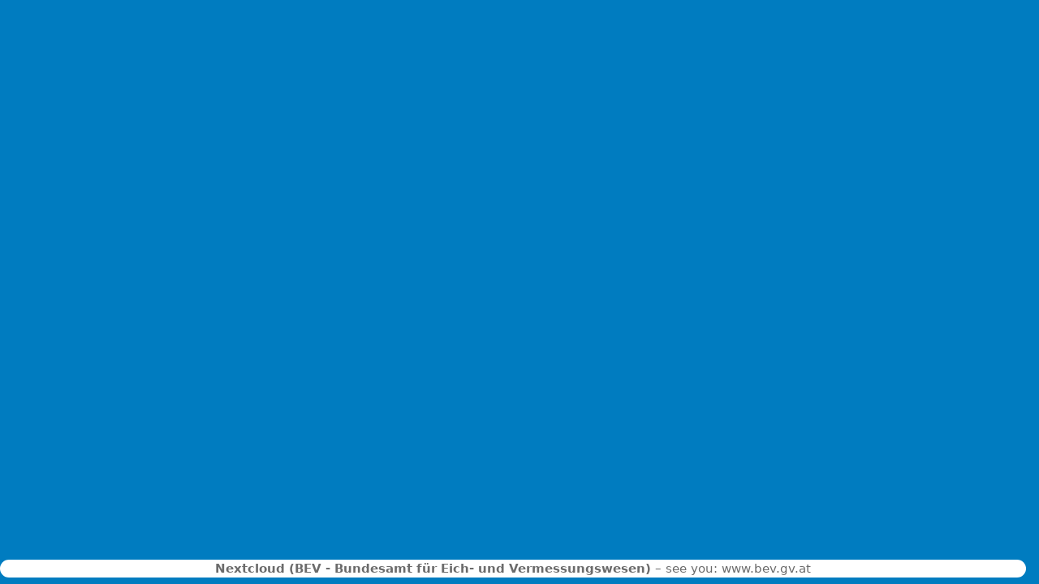

--- FILE ---
content_type: text/html; charset=UTF-8
request_url: https://nextcloud.bev.gv.at/nextcloud/index.php/s/DWocxR6zcXGNcNQ
body_size: 7522
content:
<!DOCTYPE html>
<html class="ng-csp" data-placeholder-focus="false" lang="de-DE" data-locale="de_DE" translate="no" >
<head data-requesttoken="Qhkfpz2aewtvfpbk/8w09iofnvpwDCUML9M99R/P6Es=:e3d95WuiFnwsTcymnokMkmZa0bYpVUhla+t6rGeroR0=">
	<meta charset="utf-8">
	<title>
	Archiv_072019 - Nextcloud (BEV - Bundesamt für Eich- und Vermessungswesen)	</title>
	<meta name="csp-nonce" nonce="e3d95WuiFnwsTcymnokMkmZa0bYpVUhla+t6rGeroR0=">
	<meta name="viewport" content="width=device-width, initial-scale=1.0, minimum-scale=1.0">
		<meta name="apple-itunes-app" content="app-id=1125420102">
		<meta name="apple-mobile-web-app-capable" content="yes">
	<meta name="apple-mobile-web-app-status-bar-style" content="black">
	<meta name="apple-mobile-web-app-title" content="Nextcloud (BEV - Bundesamt für Eich- und Vermessungswesen)">
	<meta name="mobile-web-app-capable" content="yes">
	<meta name="theme-color" content="#007CC0">
	<link rel="icon" href="/nextcloud/apps/theming/favicon/files?v=b7f9ad63">
	<link rel="apple-touch-icon" href="/nextcloud/apps/theming/icon/files?v=b7f9ad63">
	<link rel="apple-touch-icon-precomposed" href="/nextcloud/apps/theming/icon/files?v=b7f9ad63">
	<link rel="mask-icon" sizes="any" href="/nextcloud/core/img/favicon-mask.svg" color="#007CC0">
	<link rel="manifest" href="/nextcloud/apps/theming/manifest/files?v=b7f9ad63" crossorigin="use-credentials">
	<link rel="stylesheet" href="/nextcloud/core/css/server.css?v=cfcd2084-71">
<link rel="stylesheet" href="/nextcloud/apps/text/css/text-viewer.css?v=046d1677-71">
<link rel="stylesheet" href="/nextcloud/apps/viewer/css/viewer-init.css?v=150e3fc2-71">
<link rel="stylesheet" href="/nextcloud/apps/viewer/css/viewer-main.css?v=150e3fc2-71">
<link rel="stylesheet" href="/nextcloud/apps/text/css/text-public.css?v=046d1677-71">
<link rel="stylesheet" href="/nextcloud/apps/text/css/text-init.css?v=046d1677-71">
<link rel="stylesheet" href="/nextcloud/apps/theming/css/default.css?v=c0277d89-71">
<link rel="stylesheet" href="/nextcloud/themes/bev/core/css/server.css?v=cfcd2084-71">
	<script nonce="e3d95WuiFnwsTcymnokMkmZa0bYpVUhla+t6rGeroR0=" defer src="/nextcloud/dist/core-common.js?v=4de1dfa8-71"></script>
<script nonce="e3d95WuiFnwsTcymnokMkmZa0bYpVUhla+t6rGeroR0=" defer src="/nextcloud/dist/core-main.js?v=4de1dfa8-71"></script>
<script nonce="e3d95WuiFnwsTcymnokMkmZa0bYpVUhla+t6rGeroR0=" defer src="/nextcloud/apps/files/l10n/de_DE.js?v=4de1dfa8-71"></script>
<script nonce="e3d95WuiFnwsTcymnokMkmZa0bYpVUhla+t6rGeroR0=" defer src="/nextcloud/dist/files-init.js?v=4de1dfa8-71"></script>
<script nonce="e3d95WuiFnwsTcymnokMkmZa0bYpVUhla+t6rGeroR0=" defer src="/nextcloud/apps/files_sharing/l10n/de_DE.js?v=4de1dfa8-71"></script>
<script nonce="e3d95WuiFnwsTcymnokMkmZa0bYpVUhla+t6rGeroR0=" defer src="/nextcloud/dist/files_sharing-init.js?v=4de1dfa8-71"></script>
<script nonce="e3d95WuiFnwsTcymnokMkmZa0bYpVUhla+t6rGeroR0=" defer src="/nextcloud/dist/files_sharing-init-public.js?v=4de1dfa8-71"></script>
<script nonce="e3d95WuiFnwsTcymnokMkmZa0bYpVUhla+t6rGeroR0=" defer src="/nextcloud/apps/viewer/l10n/de_DE.js?v=4de1dfa8-71"></script>
<script nonce="e3d95WuiFnwsTcymnokMkmZa0bYpVUhla+t6rGeroR0=" defer src="/nextcloud/apps/viewer/js/viewer-init.mjs?v=4de1dfa8-71" type="module"></script>
<script nonce="e3d95WuiFnwsTcymnokMkmZa0bYpVUhla+t6rGeroR0=" defer src="/nextcloud/apps/text/l10n/de_DE.js?v=4de1dfa8-71"></script>
<script nonce="e3d95WuiFnwsTcymnokMkmZa0bYpVUhla+t6rGeroR0=" defer src="/nextcloud/apps/text/js/text-init.mjs?v=4de1dfa8-71" type="module"></script>
<script nonce="e3d95WuiFnwsTcymnokMkmZa0bYpVUhla+t6rGeroR0=" defer src="/nextcloud/dist/core-files_fileinfo.js?v=4de1dfa8-71"></script>
<script nonce="e3d95WuiFnwsTcymnokMkmZa0bYpVUhla+t6rGeroR0=" defer src="/nextcloud/dist/core-files_client.js?v=4de1dfa8-71"></script>
<script nonce="e3d95WuiFnwsTcymnokMkmZa0bYpVUhla+t6rGeroR0=" defer src="/nextcloud/js/core/merged-template-prepend.js?v=4de1dfa8-71"></script>
<script nonce="e3d95WuiFnwsTcymnokMkmZa0bYpVUhla+t6rGeroR0=" defer src="/nextcloud/dist/core-public-page-menu.js?v=4de1dfa8-71"></script>
<script nonce="e3d95WuiFnwsTcymnokMkmZa0bYpVUhla+t6rGeroR0=" defer src="/nextcloud/dist/core-public-page-user-menu.js?v=4de1dfa8-71"></script>
<script nonce="e3d95WuiFnwsTcymnokMkmZa0bYpVUhla+t6rGeroR0=" defer src="/nextcloud/dist/core-public.js?v=4de1dfa8-71"></script>
<script nonce="e3d95WuiFnwsTcymnokMkmZa0bYpVUhla+t6rGeroR0=" defer src="/nextcloud/core/l10n/de_DE.js?v=4de1dfa8-71"></script>
<script nonce="e3d95WuiFnwsTcymnokMkmZa0bYpVUhla+t6rGeroR0=" defer src="/nextcloud/core/l10n/de_DE.js?v=4de1dfa8-71"></script>
<script nonce="e3d95WuiFnwsTcymnokMkmZa0bYpVUhla+t6rGeroR0=" defer src="/nextcloud/dist/files-main.js?v=4de1dfa8-71"></script>
<script nonce="e3d95WuiFnwsTcymnokMkmZa0bYpVUhla+t6rGeroR0=" defer src="/nextcloud/dist/files-reference-files.js?v=4de1dfa8-71"></script>
<script nonce="e3d95WuiFnwsTcymnokMkmZa0bYpVUhla+t6rGeroR0=" defer src="/nextcloud/dist/files_sharing-public-nickname-handler.js?v=4de1dfa8-71"></script>
<script nonce="e3d95WuiFnwsTcymnokMkmZa0bYpVUhla+t6rGeroR0=" defer src="/nextcloud/dist/files_sharing-main.js?v=4de1dfa8-71"></script>
<script nonce="e3d95WuiFnwsTcymnokMkmZa0bYpVUhla+t6rGeroR0=" defer src="/nextcloud/apps/viewer/js/viewer-main.mjs?v=4de1dfa8-71" type="module"></script>
<script nonce="e3d95WuiFnwsTcymnokMkmZa0bYpVUhla+t6rGeroR0=" defer src="/nextcloud/apps/files_pdfviewer/l10n/de_DE.js?v=4de1dfa8-71"></script>
<script nonce="e3d95WuiFnwsTcymnokMkmZa0bYpVUhla+t6rGeroR0=" defer src="/nextcloud/apps/files_pdfviewer/js/files_pdfviewer-main.js?v=4de1dfa8-71"></script>
<script nonce="e3d95WuiFnwsTcymnokMkmZa0bYpVUhla+t6rGeroR0=" defer src="/nextcloud/apps/text/js/text-viewer.mjs?v=4de1dfa8-71" type="module"></script>
<script nonce="e3d95WuiFnwsTcymnokMkmZa0bYpVUhla+t6rGeroR0=" defer src="/nextcloud/apps/text/js/text-public.mjs?v=4de1dfa8-71" type="module"></script>
<script nonce="e3d95WuiFnwsTcymnokMkmZa0bYpVUhla+t6rGeroR0=" defer src="/nextcloud/apps2/calendar/l10n/de_DE.js?v=4de1dfa8-71"></script>
<script nonce="e3d95WuiFnwsTcymnokMkmZa0bYpVUhla+t6rGeroR0=" defer src="/nextcloud/apps2/calendar/js/calendar-reference.js?v=4de1dfa8-71"></script>
<script nonce="e3d95WuiFnwsTcymnokMkmZa0bYpVUhla+t6rGeroR0=" defer src="/nextcloud/apps/theming/l10n/de_DE.js?v=4de1dfa8-71"></script>
<script nonce="e3d95WuiFnwsTcymnokMkmZa0bYpVUhla+t6rGeroR0=" defer src="/nextcloud/apps/theming/js/theming.js?v=4de1dfa8-71"></script>
<script nonce="e3d95WuiFnwsTcymnokMkmZa0bYpVUhla+t6rGeroR0=">
var _oc_debug=false;
var _oc_isadmin=false;
var backendAllowsPasswordConfirmation=true;
var oc_dataURL=false;
var _oc_webroot="/nextcloud";
var _oc_appswebroots={"activity":"/nextcloud/apps/activity","admin_audit":"/nextcloud/apps/admin_audit","bruteforcesettings":"/nextcloud/apps/bruteforcesettings","calendar":"/nextcloud/apps2/calendar","cloud_federation_api":"/nextcloud/apps/cloud_federation_api","contactsinteraction":"/nextcloud/apps/contactsinteraction","dav":"/nextcloud/apps/dav","federatedfilesharing":"/nextcloud/apps/federatedfilesharing","files":"/nextcloud/apps/files","files_downloadlimit":"/nextcloud/apps/files_downloadlimit","files_pdfviewer":"/nextcloud/apps/files_pdfviewer","files_sharing":"/nextcloud/apps/files_sharing","files_trashbin":"/nextcloud/apps/files_trashbin","files_versions":"/nextcloud/apps/files_versions","logreader":"/nextcloud/apps/logreader","lookup_server_connector":"/nextcloud/apps/lookup_server_connector","oauth2":"/nextcloud/apps/oauth2","password_policy":"/nextcloud/apps/password_policy","photos":"/nextcloud/apps/photos","privacy":"/nextcloud/apps/privacy","profile":"/nextcloud/apps/profile","provisioning_api":"/nextcloud/apps/provisioning_api","related_resources":"/nextcloud/apps/related_resources","secrets":"/nextcloud/apps2/secrets","serverinfo":"/nextcloud/apps/serverinfo","settings":"/nextcloud/apps/settings","text":"/nextcloud/apps/text","theming":"/nextcloud/apps/theming","twofactor_backupcodes":"/nextcloud/apps/twofactor_backupcodes","viewer":"/nextcloud/apps/viewer","webhook_listeners":"/nextcloud/apps/webhook_listeners","workflowengine":"/nextcloud/apps/workflowengine"};
var datepickerFormatDate="dd.MM.yy";
var nc_lastLogin=0;
var nc_pageLoad=1768790033;
var dayNames=["Sonntag","Montag","Dienstag","Mittwoch","Donnerstag","Freitag","Samstag"];
var dayNamesShort=["Son.","Mon.","Die.","Mit.","Don.","Fre.","Sam."];
var dayNamesMin=["So","Mo","Di","Mi","Do","Fr","Sa"];
var monthNames=["Januar","Februar","M\u00e4rz","April","Mai","Juni","Juli","August","September","Oktober","November","Dezember"];
var monthNamesShort=["Jan.","Feb.","M\u00e4r.","Apr.","Mai","Jun.","Jul.","Aug.","Sep.","Okt.","Nov.","Dez."];
var firstDay=1;
var _oc_config={"blacklist_files_regex":"\\.(part|filepart)$","forbidden_filename_characters":["\\","\/"],"auto_logout":false,"loglevel":1,"lost_password_link":"disabled","modRewriteWorking":true,"no_unsupported_browser_warning":false,"session_keepalive":true,"session_lifetime":3600,"sharing.maxAutocompleteResults":25,"sharing.minSearchStringLength":0,"version":"32.0.2.2","versionstring":"32.0.2","enable_non-accessible_features":true};
var oc_appconfig={"core":{"defaultExpireDateEnabled":false,"defaultExpireDate":null,"defaultExpireDateEnforced":null,"enforcePasswordForPublicLink":false,"enableLinkPasswordByDefault":false,"sharingDisabledForUser":false,"resharingAllowed":false,"remoteShareAllowed":false,"federatedCloudShareDoc":"https:\/\/docs.nextcloud.com\/server\/32\/go.php?to=user-sharing-federated","allowGroupSharing":false,"defaultInternalExpireDateEnabled":false,"defaultInternalExpireDate":null,"defaultInternalExpireDateEnforced":null,"defaultRemoteExpireDateEnabled":false,"defaultRemoteExpireDate":null,"defaultRemoteExpireDateEnforced":null},"files":{"max_chunk_size":104857600}};
var _theme={"entity":"Nextcloud (BEV - Bundesamt f\u00fcr Eich- und Vermessungswesen)","name":"Nextcloud (BEV - Bundesamt f\u00fcr Eich- und Vermessungswesen)","productName":"Nextcloud","title":"Nextcloud (BEV - Bundesamt f\u00fcr Eich- und Vermessungswesen)","baseUrl":"http:\/\/www.bev.gv.at","syncClientUrl":"https:\/\/nextcloud.com\/install\/#install-clients","docBaseUrl":"https:\/\/docs.nextcloud.com","docPlaceholderUrl":"https:\/\/docs.nextcloud.com\/server\/32\/go.php?to=PLACEHOLDER","slogan":"see you: www.bev.gv.at","logoClaim":"","folder":"bev"};

</script>
	<meta property="og:title" content="Archiv_072019"/><meta property="og:description" content="Nextcloud (BEV - Bundesamt für Eich- und Vermessungswesen) - see you: www.bev.gv.at"/><meta property="og:site_name" content="Nextcloud (BEV - Bundesamt für Eich- und Vermessungswesen)"/><meta property="og:url" content="https://nextcloud.bev.gv.at/nextcloud/s/DWocxR6zcXGNcNQ"/><meta property="og:type" content="website"/><meta property="og:image" content="https://nextcloud.bev.gv.at/nextcloud/apps/theming/icon?v=b7f9ad63"/><meta property="twitter:title" content="Archiv_072019"/><meta property="twitter:description" content="Nextcloud (BEV - Bundesamt für Eich- und Vermessungswesen) - see you: www.bev.gv.at"/><meta property="twitter:card" content="summary"/><meta property="twitter:image" content="https://nextcloud.bev.gv.at/nextcloud/apps/theming/icon?v=b7f9ad63"/><link rel="stylesheet" media="" href="/nextcloud/apps/theming/theme/default.css?plain=1&amp;v=b7f9ad63" class="theme"/><link rel="stylesheet" media="(prefers-color-scheme: light)" href="/nextcloud/apps/theming/theme/light.css?plain=1&amp;v=b7f9ad63" class="theme"/><link rel="stylesheet" media="(prefers-color-scheme: dark)" href="/nextcloud/apps/theming/theme/dark.css?plain=1&amp;v=b7f9ad63" class="theme"/><link rel="stylesheet" media="(prefers-contrast: more)" href="/nextcloud/apps/theming/theme/light-highcontrast.css?plain=1&amp;v=b7f9ad63" class="theme"/><link rel="stylesheet" media="(prefers-color-scheme: dark) and (prefers-contrast: more)" href="/nextcloud/apps/theming/theme/dark-highcontrast.css?plain=1&amp;v=b7f9ad63" class="theme"/><link rel="stylesheet" media="" href="/nextcloud/apps/theming/theme/light.css?plain=0&amp;v=b7f9ad63" class="theme"/><link rel="stylesheet" media="" href="/nextcloud/apps/theming/theme/dark.css?plain=0&amp;v=b7f9ad63" class="theme"/><link rel="stylesheet" media="" href="/nextcloud/apps/theming/theme/light-highcontrast.css?plain=0&amp;v=b7f9ad63" class="theme"/><link rel="stylesheet" media="" href="/nextcloud/apps/theming/theme/dark-highcontrast.css?plain=0&amp;v=b7f9ad63" class="theme"/><link rel="stylesheet" media="" href="/nextcloud/apps/theming/theme/opendyslexic.css?plain=0&amp;v=b7f9ad63" class="theme"/><meta name="color-scheme" content="light dark"/></head>
<body id="body-public"  data-themes="">
	<noscript>
	<div id="nojavascript">
		<div>
			Diese Anwendung benötigt JavaScript zum ordnungsgemäßen Betrieb. Bitte <a href="https://www.enable-javascript.com/" target="_blank" rel="noreferrer noopener">aktivieren Sie JavaScript</a> und laden Sie die Seite neu.		</div>
	</div>
</noscript>
	<div id="initial-state-container" style="display: none;">
			<input type="hidden" id="initial-state-files_sharing-isPublic" value="dHJ1ZQ==">
			<input type="hidden" id="initial-state-files_sharing-sharingToken" value="IkRXb2N4UjZ6Y1hHTmNOUSI=">
			<input type="hidden" id="initial-state-files_sharing-sharePermissions" value="MQ==">
			<input type="hidden" id="initial-state-files_sharing-filename" value="IkFyY2hpdl8wNzIwMTki">
			<input type="hidden" id="initial-state-files_sharing-view" value="InB1YmxpYy1zaGFyZSI=">
			<input type="hidden" id="initial-state-files_sharing-isFileRequest" value="ZmFsc2U=">
			<input type="hidden" id="initial-state-files_sharing-templates" value="[base64]">
			<input type="hidden" id="initial-state-calendar-app_version" value="IjYuMC4yIg==">
			<input type="hidden" id="initial-state-calendar-event_limit" value="dHJ1ZQ==">
			<input type="hidden" id="initial-state-calendar-first_run" value="dHJ1ZQ==">
			<input type="hidden" id="initial-state-calendar-initial_view" value="ImRheUdyaWRNb250aCI=">
			<input type="hidden" id="initial-state-calendar-show_weekends" value="dHJ1ZQ==">
			<input type="hidden" id="initial-state-calendar-show_week_numbers" value="ZmFsc2U=">
			<input type="hidden" id="initial-state-calendar-skip_popover" value="ZmFsc2U=">
			<input type="hidden" id="initial-state-calendar-talk_enabled" value="ZmFsc2U=">
			<input type="hidden" id="initial-state-calendar-talk_api_version" value="InYxIg==">
			<input type="hidden" id="initial-state-calendar-timezone" value="ImF1dG9tYXRpYyI=">
			<input type="hidden" id="initial-state-calendar-attachments_folder" value="IlwvQ2FsZW5kYXIi">
			<input type="hidden" id="initial-state-calendar-slot_duration" value="IjAwOjMwOjAwIg==">
			<input type="hidden" id="initial-state-calendar-default_reminder" value="Im5vbmUi">
			<input type="hidden" id="initial-state-calendar-show_tasks" value="dHJ1ZQ==">
			<input type="hidden" id="initial-state-calendar-tasks_sidebar" value="dHJ1ZQ==">
			<input type="hidden" id="initial-state-calendar-tasks_enabled" value="ZmFsc2U=">
			<input type="hidden" id="initial-state-calendar-hide_event_export" value="ZmFsc2U=">
			<input type="hidden" id="initial-state-calendar-force_event_alarm_type" value="ZmFsc2U=">
			<input type="hidden" id="initial-state-calendar-disable_appointments" value="ZmFsc2U=">
			<input type="hidden" id="initial-state-calendar-can_subscribe_link" value="dHJ1ZQ==">
			<input type="hidden" id="initial-state-calendar-show_resources" value="dHJ1ZQ==">
			<input type="hidden" id="initial-state-calendar-isCirclesEnabled" value="ZmFsc2U=">
			<input type="hidden" id="initial-state-calendar-publicCalendars" value="IiI=">
			<input type="hidden" id="initial-state-calendar-calendar_federation_enabled" value="dHJ1ZQ==">
			<input type="hidden" id="initial-state-calendar-resource_booking_enabled" value="ZmFsc2U=">
			<input type="hidden" id="initial-state-core-reference-provider-list" value="[base64]">
			<input type="hidden" id="initial-state-core-reference-provider-timestamps" value="W10=">
			<input type="hidden" id="initial-state-core-projects_enabled" value="ZmFsc2U=">
			<input type="hidden" id="initial-state-core-config" value="[base64]">
			<input type="hidden" id="initial-state-core-capabilities" value="eyJjb3JlIjp7InBvbGxpbnRlcnZhbCI6NjAsIndlYmRhdi1yb290IjoicmVtb3RlLnBocFwvd2ViZGF2IiwicmVmZXJlbmNlLWFwaSI6dHJ1ZSwicmVmZXJlbmNlLXJlZ2V4IjoiKFxcc3xcXG58XikoaHR0cHM/OlxcXC9cXFwvKShbLUEtWjAtOStfLl0rKD86OlswLTldKyk/KD86XFxcL1stQS1aMC05KyZAIyU/[base64]/[base64]/dXNlU3ZnPTEmdj03MSJ9fQ==">
			<input type="hidden" id="initial-state-core-versionHash" value="IjRkZTFkZmE4Ig==">
			<input type="hidden" id="initial-state-core-public-page-menu" value="[base64]">
			<input type="hidden" id="initial-state-text-workspace_available" value="ZmFsc2U=">
			<input type="hidden" id="initial-state-text-workspace_enabled" value="dHJ1ZQ==">
			<input type="hidden" id="initial-state-text-open_read_only_enabled" value="ZmFsc2U=">
			<input type="hidden" id="initial-state-text-default_file_extension" value="Im1kIg==">
			<input type="hidden" id="initial-state-text-rich_editing_enabled" value="dHJ1ZQ==">
			<input type="hidden" id="initial-state-text-translation_languages" value="eyJmcm9tIjpbXSwidG8iOltdfQ==">
			<input type="hidden" id="initial-state-text-taskprocessing" value="W10=">
			<input type="hidden" id="initial-state-text-notify_push" value="ZmFsc2U=">
			<input type="hidden" id="initial-state-text-is_full_width_editor" value="ZmFsc2U=">
			<input type="hidden" id="initial-state-viewer-enabled_preview_providers" value="[base64]">
			<input type="hidden" id="initial-state-files_trashbin-config" value="eyJhbGxvd19kZWxldGUiOnRydWV9">
			<input type="hidden" id="initial-state-theming-data" value="[base64]">
	</div>
	<div id="skip-actions">
		<a href="#content" class="button primary skip-navigation skip-content">Zum Hauptinhalt springen</a>			</div>

	<header id="header">
		<div class="header-start">
			<div id="nextcloud" class="header-appname">
									<div class="logo logo-icon"></div>
				
				<div class="header-info">
					<span class="header-title">
													Archiv_072019											</span>
									</div>
			</div>
		</div>

		<div class="header-end">
			<div id="public-page-menu"></div>
			<div id="public-page-user-menu"></div>
		</div>
	</header>

	<div id="content" class="app-files">
		<h1 class="hidden-visually">
			Archiv_072019		</h1>
			</div>

		<footer>
		<p><a href="http://www.bev.gv.at" target="_blank" rel="noreferrer noopener" class="entity-name">Nextcloud (BEV - Bundesamt für Eich- und Vermessungswesen)</a> – see you: www.bev.gv.at</p>
			</footer>
	
</body>
</html>


--- FILE ---
content_type: text/css
request_url: https://nextcloud.bev.gv.at/nextcloud/apps/text/css/text-init.css?v=046d1677-71
body_size: 152
content:
/* extracted by css-entry-points-plugin */
@import './NcLoadingIcon-CAC0K4sG.chunk.css';
@import './NcNoteCard-Dz5-u2BY-DSc672TB.chunk.css';

--- FILE ---
content_type: text/css
request_url: https://nextcloud.bev.gv.at/nextcloud/themes/bev/core/css/server.css?v=cfcd2084-71
body_size: 711
content:
/**
 * @author Jan-Christoph Borchardt, http://jancborchardt.net
 * @copyright Copyright (c) 2015, ownCloud, Inc.
 * @license AGPL-3.0
 *
 * This code is free software: you can redistribute it and/or modify
 * it under the terms of the GNU Affero General Public License, version 3,
 * as published by the Free Software Foundation.
 *
 * This program is distributed in the hope that it will be useful,
 * but WITHOUT ANY WARRANTY; without even the implied warranty of
 * MERCHANTABILITY or FITNESS FOR A PARTICULAR PURPOSE. See the
 * GNU Affero General Public License for more details.
 *
 * You should have received a copy of the GNU Affero General Public License, version 3,
 * along with this program.  If not, see <http://www.gnu.org/licenses/>
 */

/* make theme logo bigger, but dont overlap the download button on public page */
#header .logo-icon {
	width: 70%;
}

#nextcloud {
	width: 140px;
}

/* hide contactsmenu */
#contactsmenu {
	display: none;
	visibility: hidden;
}

/* SHARED PAGE */
/* Hide Nextcloud link on shared page */
.header-appname, .header-shared-by { 
	display: none;
	visibility: hidden;
}

/* Federation share on share page */
#save-external-share {
	 display: none;
        visibility: hidden;
}


--- FILE ---
content_type: text/css;charset=UTF-8
request_url: https://nextcloud.bev.gv.at/nextcloud/apps/theming/theme/light.css?plain=0&v=b7f9ad63
body_size: 1492
content:
 [data-theme-light] { --color-main-background:#ffffff; --color-main-background-rgb:255,255,255; --color-main-background-translucent:rgba(var(--color-main-background-rgb), .97); --color-main-background-blur:rgba(var(--color-main-background-rgb), .8); --filter-background-blur:blur(25px); --gradient-main-background:var(--color-main-background) 0%, var(--color-main-background-translucent) 85%, transparent 100%; --color-background-hover:#f5f5f5; --color-background-dark:#ededed; --color-background-darker:#dbdbdb; --color-placeholder-light:#e6e6e6; --color-placeholder-dark:#cccccc; --color-main-text:#222222; --color-text-maxcontrast:#6b6b6b; --color-text-maxcontrast-default:#6b6b6b; --color-text-maxcontrast-background-blur:#595959; --color-text-error:#bf0000; --color-text-success:#066e03; --color-border:#ededed; --color-border-dark:#dbdbdb; --color-border-maxcontrast:#7d7d7d; --color-border-error:var(--color-element-error); --color-border-success:var(--color-element-success); --color-element-error:#c90000; --color-element-info:#0077C7; --color-element-success:#099f05; --color-element-warning:#BF7900; --color-error:#FFE7E7; --color-error-hover:#ffc3c3; --color-error-text:#8A0000; --color-warning:#FFEEC5; --color-warning-hover:#ffe4a1; --color-warning-text:#664700; --color-success:#D8F3DA; --color-success-hover:#bdebc0; --color-success-text:#005416; --color-info:#D5F1FA; --color-info-hover:#b5e6f6; --color-info-text:#0066AC; --color-favorite:#A37200; --color-error-rgb:255,231,231; --color-warning-rgb:255,238,197; --color-success-rgb:216,243,218; --color-info-rgb:213,241,250; --color-loading-light:#cccccc; --color-loading-dark:#444444; --color-scrollbar:var(--color-border-maxcontrast) transparent; --color-box-shadow-rgb:77,77,77; --color-box-shadow:rgba(var(--color-box-shadow-rgb), 0.5); --color-background-assistant:#F6F5FF; --color-border-assistant:linear-gradient(125deg, #7398FE 50%, #6104A4 125%); --color-element-assistant:linear-gradient(214deg, #A569D3 12%, #00679E 39%, #422083 86%); --color-element-assistant-icon:linear-gradient(214deg, #9669D3 15%, #00679E 40%, #492083 80%); --font-face:system-ui, -apple-system, 'Segoe UI', Roboto, Oxygen-Sans, Cantarell, Ubuntu, 'Helvetica Neue', 'Noto Sans', 'Liberation Sans', Arial, sans-serif, 'Apple Color Emoji', 'Segoe UI Emoji', 'Segoe UI Symbol', 'Noto Color Emoji'; --default-font-size:15px; --font-size-small:13px; --default-line-height:1.5; --animation-quick:100ms; --animation-slow:300ms; --border-width-input:1px; --border-width-input-focused:2px; --border-radius-small:4px; --border-radius-element:8px; --border-radius-container:12px; --border-radius-container-large:16px; --border-radius:var(--border-radius-small); --border-radius-large:var(--border-radius-element); --border-radius-rounded:28px; --border-radius-pill:100px; --default-clickable-area:34px; --clickable-area-large:48px; --clickable-area-small:24px; --default-grid-baseline:4px; --header-height:50px; --header-menu-item-height:44px; --header-menu-icon-mask:linear-gradient(var(--color-background-plain-text) 25%, color-mix(in srgb, var(--color-background-plain-text), 55% transparent) 90%) alpha; --navigation-width:300px; --sidebar-min-width:300px; --sidebar-max-width:500px; --body-container-radius:var(--border-radius-container-large); --body-container-margin:calc(var(--default-grid-baseline) * 2); --body-height:calc(100% - env(safe-area-inset-bottom) - var(--header-height) - var(--body-container-margin)); --breakpoint-mobile:1024px; --background-invert-if-dark:no; --background-invert-if-bright:invert(100%); --background-image-invert-if-bright:no; --primary-invert-if-bright:no; --primary-invert-if-dark:invert(100%); --color-primary:#007CC0; --color-primary-text:#ffffff; --color-primary-hover:#3296cc; --color-primary-element:#007CC0; --color-primary-element-hover:#00659c; --color-primary-element-text:#ffffff; --color-primary-element-text-dark:#ededed; --color-primary-light:#e5f1f8; --color-primary-light-hover:#d9e4eb; --color-primary-light-text:#00314c; --color-primary-element-light:var(--color-primary-light); --color-primary-element-light-text:var(--color-primary-light-text); --color-primary-element-light-hover:var(--color-primary-light-hover); --gradient-primary-background:linear-gradient(40deg, var(--color-primary) 0%, var(--color-primary-hover) 100%); --color-background-plain:#007CC0; --color-background-plain-text:#ffffff; --image-background:none; --image-logo:url('/nextcloud/apps/theming/image/logo?v=71'); --image-favicon:url('/nextcloud/apps/theming/image/favicon?v=71'); --image-logoheader-custom:true;   }

--- FILE ---
content_type: text/css;charset=UTF-8
request_url: https://nextcloud.bev.gv.at/nextcloud/apps/theming/theme/dark.css?plain=0&v=b7f9ad63
body_size: 1520
content:
 [data-theme-dark] { --color-main-background:#171717; --color-main-background-rgb:23,23,23; --color-main-background-translucent:rgba(var(--color-main-background-rgb), .97); --color-main-background-blur:rgba(var(--color-main-background-rgb), .85); --filter-background-blur:blur(25px); --gradient-main-background:var(--color-main-background) 0%, var(--color-main-background-translucent) 85%, transparent 100%; --color-background-hover:#212121; --color-background-dark:#292929; --color-background-darker:#3b3b3b; --color-placeholder-light:#313131; --color-placeholder-dark:#4a4a4a; --color-main-text:#EBEBEB; --color-text-maxcontrast:#999999; --color-text-maxcontrast-default:#999999; --color-text-maxcontrast-background-blur:#a8a8a8; --color-text-error:#ff6f6f; --color-text-success:#49bb37; --color-border:#292929; --color-border-dark:#3b3b3b; --color-border-maxcontrast:#7d7d7d; --color-border-error:var(--color-element-error); --color-border-success:var(--color-element-success); --color-element-error:#FF5050; --color-element-info:#0099E0; --color-element-success:#40A330; --color-element-warning:#FFCC00; --color-error:#552121; --color-error-hover:#7a2f2f; --color-error-text:#FFCCCC; --color-warning:#3D3010; --color-warning-hover:#65501b; --color-warning-text:#FFEEC5; --color-success:#11321A; --color-success-hover:#1e582e; --color-success-text:#D5F2DC; --color-info:#003553; --color-info-hover:#005686; --color-info-text:#00AEFF; --color-favorite:#ffde00; --color-error-rgb:85,33,33; --color-warning-rgb:61,48,16; --color-success-rgb:17,50,26; --color-info-rgb:0,53,83; --color-loading-light:#777; --color-loading-dark:#CCC; --color-scrollbar:var(--color-border-maxcontrast) transparent; --color-box-shadow-rgb:0,0,0; --color-box-shadow:#000000; --color-background-assistant:#221D2B; --color-border-assistant:linear-gradient(125deg, #0C3A65 50%, #6204A5 125%); --color-element-assistant:linear-gradient(214deg, #C8A3E8 12%, #007CFF 39%, #C297DD 86%); --color-element-assistant-icon:linear-gradient(214deg, #CDACE7 15.28%, #008FDB 39.98%, #A180E0 82.05%); --font-face:system-ui, -apple-system, 'Segoe UI', Roboto, Oxygen-Sans, Cantarell, Ubuntu, 'Helvetica Neue', 'Noto Sans', 'Liberation Sans', Arial, sans-serif, 'Apple Color Emoji', 'Segoe UI Emoji', 'Segoe UI Symbol', 'Noto Color Emoji'; --default-font-size:15px; --font-size-small:13px; --default-line-height:1.5; --animation-quick:100ms; --animation-slow:300ms; --border-width-input:1px; --border-width-input-focused:2px; --border-radius-small:4px; --border-radius-element:8px; --border-radius-container:12px; --border-radius-container-large:16px; --border-radius:var(--border-radius-small); --border-radius-large:var(--border-radius-element); --border-radius-rounded:28px; --border-radius-pill:100px; --default-clickable-area:34px; --clickable-area-large:48px; --clickable-area-small:24px; --default-grid-baseline:4px; --header-height:50px; --header-menu-item-height:44px; --header-menu-icon-mask:linear-gradient(var(--color-background-plain-text) 25%, color-mix(in srgb, var(--color-background-plain-text), 55% transparent) 90%) alpha; --navigation-width:300px; --sidebar-min-width:300px; --sidebar-max-width:500px; --body-container-radius:var(--border-radius-container-large); --body-container-margin:calc(var(--default-grid-baseline) * 2); --body-height:calc(100% - env(safe-area-inset-bottom) - var(--header-height) - var(--body-container-margin)); --breakpoint-mobile:1024px; --background-invert-if-dark:invert(100%); --background-invert-if-bright:no; --background-image-invert-if-bright:no; --primary-invert-if-bright:invert(100%); --primary-invert-if-dark:no; --color-primary:#007CC0; --color-primary-text:#ffffff; --color-primary-hover:#04679e; --color-primary-element:#0092ec; --color-primary-element-hover:#11a4ff; --color-primary-element-text:#000000; --color-primary-element-text-dark:#121212; --color-primary-light:#14232c; --color-primary-light-hover:#1f2e36; --color-primary-light-text:#99cae5; --color-primary-element-light:var(--color-primary-light); --color-primary-element-light-text:var(--color-primary-light-text); --color-primary-element-light-hover:var(--color-primary-light-hover); --gradient-primary-background:linear-gradient(40deg, var(--color-primary) 0%, var(--color-primary-hover) 100%); --color-background-plain:#007CC0; --color-background-plain-text:#ffffff; --image-background:none; --image-logo:url('/nextcloud/apps/theming/image/logo?v=71'); --image-favicon:url('/nextcloud/apps/theming/image/favicon?v=71'); --image-logoheader-custom:true;   }

--- FILE ---
content_type: text/css;charset=UTF-8
request_url: https://nextcloud.bev.gv.at/nextcloud/apps/theming/theme/light-highcontrast.css?plain=0&v=b7f9ad63
body_size: 1521
content:
 [data-theme-light-highcontrast] { --color-main-background:#ffffff; --color-main-background-rgb:255,255,255; --color-main-background-translucent:rgba(var(--color-main-background-rgb), 1); --color-main-background-blur:#ffffff; --filter-background-blur:none; --gradient-main-background:var(--color-main-background) 0%, var(--color-main-background-translucent) 85%, transparent 100%; --color-background-hover:#f5f5f5; --color-background-dark:#cccccc; --color-background-darker:#cccccc; --color-placeholder-light:#b3b3b3; --color-placeholder-dark:#8c8c8c; --color-main-text:#000000; --color-text-maxcontrast:#000000; --color-text-maxcontrast-default:#6b6b6b; --color-text-maxcontrast-background-blur:#000000; --color-text-error:#670000; --color-text-success:#123a1c; --color-border:#808080; --color-border-dark:#808080; --color-border-maxcontrast:#707070; --color-border-error:#dc0000; --color-border-success:#247537; --color-element-error:#b30000; --color-element-info:#00486b; --color-element-success:#247537; --color-element-warning:#885b00; --color-error:#FFB3B3; --color-error-hover:#ff9a9a; --color-error-text:#4d0000; --color-warning:#FFD888; --color-warning-hover:#ffcb5f; --color-warning-text:#3c2800; --color-success:#C4EDCE; --color-success-hover:#a5e3b4; --color-success-text:#123a1c; --color-info:#6BCEFF; --color-info-hover:#42c0ff; --color-info-text:#00141f; --color-favorite:#936B06; --color-error-rgb:255,179,179; --color-warning-rgb:255,216,136; --color-success-rgb:196,237,206; --color-info-rgb:107,206,255; --color-loading-light:#dddddd; --color-loading-dark:#000000; --color-scrollbar:auto transparent; --color-box-shadow-rgb:#000000; --color-box-shadow:#000000; --color-background-assistant:#F6F5FF; --color-border-assistant:linear-gradient(125deg, #7398FE 50%, #6104A4 125%); --color-element-assistant:linear-gradient(214deg, #A569D3 12%, #00679E 39%, #422083 86%); --color-element-assistant-icon:linear-gradient(214deg, #9669D3 15%, #00679E 40%, #492083 80%); --font-face:system-ui, -apple-system, 'Segoe UI', Roboto, Oxygen-Sans, Cantarell, Ubuntu, 'Helvetica Neue', 'Noto Sans', 'Liberation Sans', Arial, sans-serif, 'Apple Color Emoji', 'Segoe UI Emoji', 'Segoe UI Symbol', 'Noto Color Emoji'; --default-font-size:15px; --font-size-small:13px; --default-line-height:1.5; --animation-quick:100ms; --animation-slow:300ms; --border-width-input:1px; --border-width-input-focused:2px; --border-radius-small:4px; --border-radius-element:8px; --border-radius-container:12px; --border-radius-container-large:16px; --border-radius:var(--border-radius-small); --border-radius-large:var(--border-radius-element); --border-radius-rounded:28px; --border-radius-pill:100px; --default-clickable-area:34px; --clickable-area-large:48px; --clickable-area-small:24px; --default-grid-baseline:4px; --header-height:50px; --header-menu-item-height:44px; --header-menu-icon-mask:none; --navigation-width:300px; --sidebar-min-width:300px; --sidebar-max-width:500px; --body-container-radius:var(--border-radius-container-large); --body-container-margin:calc(var(--default-grid-baseline) * 2); --body-height:calc(100% - env(safe-area-inset-bottom) - var(--header-height) - var(--body-container-margin)); --breakpoint-mobile:1024px; --background-invert-if-dark:no; --background-invert-if-bright:invert(100%); --background-image-invert-if-bright:no; --primary-invert-if-bright:no; --primary-invert-if-dark:invert(100%); --color-primary:#007CC0; --color-primary-text:#ffffff; --color-primary-hover:#3296cc; --color-primary-element:#005e84; --color-primary-element-hover:#004560; --color-primary-element-text:#ffffff; --color-primary-element-text-dark:#ffffff; --color-primary-light:#e5eef2; --color-primary-light-hover:#d9e2e5; --color-primary-light-text:#00314c; --color-primary-element-light:var(--color-primary-light); --color-primary-element-light-text:var(--color-primary-light-text); --color-primary-element-light-hover:var(--color-primary-light-hover); --gradient-primary-background:linear-gradient(40deg, var(--color-primary) 0%, var(--color-primary-hover) 100%); --color-background-plain:#007CC0; --color-background-plain-text:#ffffff; --image-background:none; --image-logo:url('/nextcloud/apps/theming/image/logo?v=71'); --image-favicon:url('/nextcloud/apps/theming/image/favicon?v=71'); --image-logoheader-custom:true;  
			[class^='icon-'], [class*=' icon-'],
			.action,
			#appmenu li a,
			.menutoggle {
				opacity: 1 !important;
			}
			#app-navigation {
				border-right: 1px solid var(--color-border);
			}
		 }

--- FILE ---
content_type: text/css;charset=UTF-8
request_url: https://nextcloud.bev.gv.at/nextcloud/apps/theming/theme/dark-highcontrast.css?plain=0&v=b7f9ad63
body_size: 1581
content:
 [data-theme-dark-highcontrast] { --color-main-background:#000000; --color-main-background-rgb:0,0,0; --color-main-background-translucent:rgba(var(--color-main-background-rgb), 1); --color-main-background-blur:#000000; --filter-background-blur:none; --gradient-main-background:var(--color-main-background) 0%, var(--color-main-background-translucent) 85%, transparent 100%; --color-background-hover:#212121; --color-background-dark:#333333; --color-background-darker:#333333; --color-placeholder-light:#4d4d4d; --color-placeholder-dark:#737373; --color-main-text:#ffffff; --color-text-maxcontrast:#ffffff; --color-text-maxcontrast-default:#999999; --color-text-maxcontrast-background-blur:#ffffff; --color-text-error:#ffc2c2; --color-text-success:#c0e5c6; --color-border:#808080; --color-border-dark:#808080; --color-border-maxcontrast:#8c8c8c; --color-border-error:var(--color-element-error); --color-border-success:var(--color-element-success); --color-element-error:#ff0f0f; --color-element-info:#0fa3ff; --color-element-success:#46ad56; --color-element-warning:#dbba00; --color-error:#750000; --color-error-hover:#890000; --color-error-text:#ffdbdb; --color-warning:#423800; --color-warning-hover:#5c4e00; --color-warning-text:#ffee8f; --color-success:#1A4020; --color-success-hover:#215229; --color-success-text:#d2edd6; --color-info:#004875; --color-info-hover:#00588f; --color-info-text:#a8deff; --color-favorite:#ffde00; --color-error-rgb:117,0,0; --color-warning-rgb:66,56,0; --color-success-rgb:26,64,32; --color-info-rgb:0,72,117; --color-loading-light:#000000; --color-loading-dark:#dddddd; --color-scrollbar:auto transparent; --color-box-shadow-rgb:#ffffff; --color-box-shadow:#ffffff; --color-background-assistant:#221D2B; --color-border-assistant:linear-gradient(125deg, #0C3A65 50%, #6204A5 125%); --color-element-assistant:linear-gradient(214deg, #C8A3E8 12%, #007CFF 39%, #C297DD 86%); --color-element-assistant-icon:linear-gradient(214deg, #CDACE7 15.28%, #008FDB 39.98%, #A180E0 82.05%); --font-face:system-ui, -apple-system, 'Segoe UI', Roboto, Oxygen-Sans, Cantarell, Ubuntu, 'Helvetica Neue', 'Noto Sans', 'Liberation Sans', Arial, sans-serif, 'Apple Color Emoji', 'Segoe UI Emoji', 'Segoe UI Symbol', 'Noto Color Emoji'; --default-font-size:15px; --font-size-small:13px; --default-line-height:1.5; --animation-quick:100ms; --animation-slow:300ms; --border-width-input:1px; --border-width-input-focused:2px; --border-radius-small:4px; --border-radius-element:8px; --border-radius-container:12px; --border-radius-container-large:16px; --border-radius:var(--border-radius-small); --border-radius-large:var(--border-radius-element); --border-radius-rounded:28px; --border-radius-pill:100px; --default-clickable-area:34px; --clickable-area-large:48px; --clickable-area-small:24px; --default-grid-baseline:4px; --header-height:50px; --header-menu-item-height:44px; --header-menu-icon-mask:none; --navigation-width:300px; --sidebar-min-width:300px; --sidebar-max-width:500px; --body-container-radius:var(--border-radius-container-large); --body-container-margin:calc(var(--default-grid-baseline) * 2); --body-height:calc(100% - env(safe-area-inset-bottom) - var(--header-height) - var(--body-container-margin)); --breakpoint-mobile:1024px; --background-invert-if-dark:invert(100%); --background-invert-if-bright:no; --background-image-invert-if-bright:no; --primary-invert-if-bright:invert(100%); --primary-invert-if-dark:no; --color-primary:#007CC0; --color-primary-text:#ffffff; --color-primary-hover:#006399; --color-primary-element:#1fabff; --color-primary-element-hover:#43b8ff; --color-primary-element-text:#000000; --color-primary-element-text-dark:#121212; --color-primary-light:#031119; --color-primary-light-hover:#0f1c24; --color-primary-light-text:#99cae5; --color-primary-element-light:var(--color-primary-light); --color-primary-element-light-text:var(--color-primary-light-text); --color-primary-element-light-hover:var(--color-primary-light-hover); --gradient-primary-background:linear-gradient(40deg, var(--color-primary) 0%, var(--color-primary-hover) 100%); --color-background-plain:#007CC0; --color-background-plain-text:#ffffff; --image-background:none; --image-logo:url('/nextcloud/apps/theming/image/logo?v=71'); --image-favicon:url('/nextcloud/apps/theming/image/favicon?v=71'); --image-logoheader-custom:true; --color-text-warning:#ffee8f;  
		[class^='icon-'], [class*=' icon-'],
			.action,
			#appmenu li a,
			.menutoggle {
				opacity: 1 !important;
			}
			#app-navigation {
				border-right: 1px solid var(--color-border);
			}
			div.crumb {
				filter: brightness(150%);
			}
		 }

--- FILE ---
content_type: text/css;charset=UTF-8
request_url: https://nextcloud.bev.gv.at/nextcloud/apps/theming/theme/opendyslexic.css?plain=0&v=b7f9ad63
body_size: 356
content:
@font-face {
				font-family: 'OpenDyslexic';
				font-style: normal;
				font-weight: 400;
				src: url('/nextcloud/apps/theming/fonts/OpenDyslexic-Regular.otf') format('opentype');
			}@font-face {
				font-family: 'OpenDyslexic';
				font-style: normal;
				font-weight: 700;
				src: url('/nextcloud/apps/theming/fonts/OpenDyslexic-Bold.otf') format('opentype');
			} [data-theme-opendyslexic] { --font-face:OpenDyslexic, system-ui, -apple-system, 'Segoe UI', Roboto, Oxygen-Sans, Cantarell, Ubuntu, 'Helvetica Neue', 'Noto Sans', 'Liberation Sans', Arial, sans-serif, 'Apple Color Emoji', 'Segoe UI Emoji', 'Segoe UI Symbol', 'Noto Color Emoji';  
			

			
		 }

--- FILE ---
content_type: text/css
request_url: https://nextcloud.bev.gv.at/nextcloud/apps/viewer/css/init-CqqFQTg6.chunk.css
body_size: 37401
content:
@charset "UTF-8";.nc-button-group-base>div{text-align:center;color:var(--color-text-maxcontrast)}.nc-button-group-base ul.nc-button-group-content{display:flex;gap:4px;justify-content:space-between}.nc-button-group-base ul.nc-button-group-content li{flex:1 1}.nc-button-group-base ul.nc-button-group-content .action-button{padding:0!important;width:100%;display:flex;justify-content:center}.nc-button-group-base ul.nc-button-group-content .action-button.action-button--active{background-color:var(--color-primary-element);border-radius:var(--border-radius-large);color:var(--color-primary-element-text)}.nc-button-group-base ul.nc-button-group-content .action-button.action-button--active:hover,.nc-button-group-base ul.nc-button-group-content .action-button.action-button--active:focus,.nc-button-group-base ul.nc-button-group-content .action-button.action-button--active:focus-within{background-color:var(--color-primary-element-hover)}.nc-button-group-base ul.nc-button-group-content .action-button .action-button__pressed-icon{display:none}.material-design-icon[data-v-7bf21eca]{display:flex;align-self:center;justify-self:center;align-items:center;justify-content:center}.app-navigation-caption[data-v-7bf21eca]{color:var(--color-text-maxcontrast);line-height:var(--default-clickable-area);white-space:nowrap;text-overflow:ellipsis;box-shadow:none!important;-webkit-user-select:none;user-select:none;pointer-events:none;margin-inline-start:12px;padding-inline-end:14px;height:var(--default-clickable-area);display:flex;align-items:center}.material-design-icon[data-v-96242645]{display:flex;align-self:center;justify-self:center;align-items:center;justify-content:center}li.action[data-v-96242645]:hover,li.action.active[data-v-96242645]{border-radius:6px;padding:0}li.action[data-v-96242645]:hover{background-color:var(--color-background-hover)}.action--disabled[data-v-96242645]{pointer-events:none;opacity:.5}.action--disabled[data-v-96242645]:hover,.action--disabled[data-v-96242645]:focus{cursor:default;opacity:.5}.action--disabled *[data-v-96242645]{opacity:1!important}.action-checkbox[data-v-96242645]{display:flex;align-items:flex-start;width:100%;height:auto;margin:0;padding:0;cursor:pointer;white-space:nowrap;color:var(--color-main-text);border:0;border-radius:0;background-color:transparent;box-shadow:none;font-weight:400;line-height:var(--default-clickable-area)}.action-checkbox__checkbox[data-v-96242645]{position:absolute;inset-inline-start:0!important;z-index:-1;opacity:0}.action-checkbox__label[data-v-96242645]{display:flex;align-items:center;width:100%;padding:0!important;padding-inline-end:calc((var(--default-clickable-area) - 16px) / 2)!important}.action-checkbox__label[data-v-96242645]:before{margin-block:0!important;margin-inline:calc((var(--default-clickable-area) - 14px) / 2)!important}.action-checkbox--disabled[data-v-96242645],.action-checkbox--disabled .action-checkbox__label[data-v-96242645]{cursor:pointer}.material-design-icon[data-v-d174eb12]{display:flex;align-self:center;justify-self:center;align-items:center;justify-content:center}button[data-v-d174eb12]:not(.button-vue),input[data-v-d174eb12]:not([type=range]),textarea[data-v-d174eb12]{margin:0;padding:7px 6px;cursor:text;color:var(--color-text-lighter);border:1px solid var(--color-border-dark);border-radius:var(--border-radius);outline:none;background-color:var(--color-main-background);font-size:13px}button[data-v-d174eb12]:not(.button-vue):not(:disabled):not(.primary):hover,button[data-v-d174eb12]:not(.button-vue):not(:disabled):not(.primary):focus,button:not(.button-vue):not(:disabled):not(.primary).active[data-v-d174eb12],input[data-v-d174eb12]:not([type=range]):not(:disabled):not(.primary):hover,input[data-v-d174eb12]:not([type=range]):not(:disabled):not(.primary):focus,input:not([type=range]):not(:disabled):not(.primary).active[data-v-d174eb12],textarea[data-v-d174eb12]:not(:disabled):not(.primary):hover,textarea[data-v-d174eb12]:not(:disabled):not(.primary):focus,textarea:not(:disabled):not(.primary).active[data-v-d174eb12]{border-color:var(--color-primary-element);outline:none}button[data-v-d174eb12]:not(.button-vue):not(:disabled):not(.primary):active,input[data-v-d174eb12]:not([type=range]):not(:disabled):not(.primary):active,textarea[data-v-d174eb12]:not(:disabled):not(.primary):active{color:var(--color-text-light);outline:none;background-color:var(--color-main-background)}button[data-v-d174eb12]:not(.button-vue):disabled,input[data-v-d174eb12]:not([type=range]):disabled,textarea[data-v-d174eb12]:disabled{cursor:default;opacity:.5;color:var(--color-text-maxcontrast);background-color:var(--color-background-dark)}button[data-v-d174eb12]:not(.button-vue):required,input[data-v-d174eb12]:not([type=range]):required,textarea[data-v-d174eb12]:required{box-shadow:none}button[data-v-d174eb12]:not(.button-vue):invalid,input[data-v-d174eb12]:not([type=range]):invalid,textarea[data-v-d174eb12]:invalid{border-color:var(--color-error);box-shadow:none!important}button:not(.button-vue).primary[data-v-d174eb12],input:not([type=range]).primary[data-v-d174eb12],textarea.primary[data-v-d174eb12]{cursor:pointer;color:var(--color-primary-element-text);border-color:var(--color-primary-element);background-color:var(--color-primary-element)}button:not(.button-vue).primary[data-v-d174eb12]:not(:disabled):hover,button:not(.button-vue).primary[data-v-d174eb12]:not(:disabled):focus,button:not(.button-vue).primary[data-v-d174eb12]:not(:disabled):active,input:not([type=range]).primary[data-v-d174eb12]:not(:disabled):hover,input:not([type=range]).primary[data-v-d174eb12]:not(:disabled):focus,input:not([type=range]).primary[data-v-d174eb12]:not(:disabled):active,textarea.primary[data-v-d174eb12]:not(:disabled):hover,textarea.primary[data-v-d174eb12]:not(:disabled):focus,textarea.primary[data-v-d174eb12]:not(:disabled):active{border-color:var(--color-primary-element-light);background-color:var(--color-primary-element-light)}button:not(.button-vue).primary[data-v-d174eb12]:not(:disabled):active,input:not([type=range]).primary[data-v-d174eb12]:not(:disabled):active,textarea.primary[data-v-d174eb12]:not(:disabled):active{color:var(--color-primary-element-text-dark)}button:not(.button-vue).primary[data-v-d174eb12]:disabled,input:not([type=range]).primary[data-v-d174eb12]:disabled,textarea.primary[data-v-d174eb12]:disabled{cursor:default;color:var(--color-primary-element-text-dark);background-color:var(--color-primary-element)}li.action[data-v-d174eb12]:hover,li.action.active[data-v-d174eb12]{border-radius:6px;padding:0}li.action[data-v-d174eb12]:hover{background-color:var(--color-background-hover)}.action--disabled[data-v-d174eb12]{pointer-events:none;opacity:.5}.action--disabled[data-v-d174eb12]:hover,.action--disabled[data-v-d174eb12]:focus{cursor:default;opacity:.5}.action--disabled *[data-v-d174eb12]{opacity:1!important}.action-input[data-v-d174eb12]{display:flex;align-items:flex-start;width:100%;height:auto;margin:0;padding:0;cursor:pointer;white-space:nowrap;color:var(--color-main-text);border:0;border-radius:0;background-color:transparent;box-shadow:none;font-weight:400}.action-input__icon-wrapper[data-v-d174eb12]{display:flex;align-self:center;align-items:center;justify-content:center}.action-input__icon-wrapper[data-v-d174eb12] .material-design-icon{width:var(--default-clickable-area);height:var(--default-clickable-area);opacity:1}.action-input__icon-wrapper[data-v-d174eb12] .material-design-icon .material-design-icon__svg{vertical-align:middle}.action-input>span[data-v-d174eb12]{cursor:pointer;white-space:nowrap}.action-input__icon[data-v-d174eb12]{min-width:0;min-height:0;padding:calc(var(--default-clickable-area) / 2) 0 calc(var(--default-clickable-area) / 2) var(--default-clickable-area);background-position:calc((var(--default-clickable-area) - 16px) / 2) center;background-size:16px}.action-input__form[data-v-d174eb12]{display:flex;align-items:center;flex:1 1 auto;margin:4px 0;padding-inline-end:calc((var(--default-clickable-area) - 16px) / 2)}.action-input__container[data-v-d174eb12]{position:relative;width:100%}.action-input__input-container[data-v-d174eb12]{display:flex}.action-input__input-container .colorpicker__trigger[data-v-d174eb12],.action-input__input-container .colorpicker__preview[data-v-d174eb12]{width:100%}.action-input__input-container .colorpicker__preview[data-v-d174eb12]{width:100%;height:36px;border-radius:var(--border-radius-large);border:2px solid var(--color-border-maxcontrast);box-shadow:none!important}.action-input__text-label[data-v-d174eb12]{padding:4px 0;display:block}.action-input__text-label--hidden[data-v-d174eb12]{position:absolute;inset-inline-start:0;width:1px;height:1px;overflow:hidden;z-index:-1;opacity:0}.action-input__datetimepicker[data-v-d174eb12]{width:100%}.action-input__datetimepicker[data-v-d174eb12] .mx-input{margin:0}.action-input__multi[data-v-d174eb12]{width:100%}li:last-child>.action-input[data-v-d174eb12]{padding-bottom:calc((var(--default-clickable-area) - 16px) / 2 - 4px)}li:first-child>.action-input[data-v-d174eb12]:not(.action-input--visible-label){padding-top:calc((var(--default-clickable-area) - 16px) / 2 - 4px)}.mx-icon-left:before,.mx-icon-right:before,.mx-icon-double-left:before,.mx-icon-double-right:before,.mx-icon-double-left:after,.mx-icon-double-right:after{content:"";position:relative;top:-1px;display:inline-block;width:10px;height:10px;vertical-align:middle;border-style:solid;border-color:currentColor;border-width:2px 0 0 2px;border-radius:1px;box-sizing:border-box;transform-origin:center;transform:rotate(-45deg) scale(.7)}.mx-icon-double-left:after{left:-4px}.mx-icon-double-right:before{left:4px}.mx-icon-right:before,.mx-icon-double-right:before,.mx-icon-double-right:after{transform:rotate(135deg) scale(.7)}.mx-btn{box-sizing:border-box;line-height:1;font-size:14px;font-weight:500;padding:7px 15px;margin:0;cursor:pointer;background-color:transparent;outline:none;border:1px solid rgba(0,0,0,.1);border-radius:4px;color:#73879c;white-space:nowrap}.mx-btn:hover{border-color:#1284e7;color:#1284e7}.mx-btn:disabled,.mx-btn.disabled{color:#ccc;cursor:not-allowed}.mx-btn-text{border:0;padding:0 4px;text-align:left;line-height:inherit}.mx-scrollbar{height:100%}.mx-scrollbar:hover .mx-scrollbar-track{opacity:1}.mx-scrollbar-wrap{height:100%;overflow-x:hidden;overflow-y:auto}.mx-scrollbar-track{position:absolute;top:2px;right:2px;bottom:2px;width:6px;z-index:1;border-radius:4px;opacity:0;transition:opacity .24s ease-out}.mx-scrollbar-track .mx-scrollbar-thumb{position:absolute;width:100%;height:0;cursor:pointer;border-radius:inherit;background-color:#9093994d;transition:background-color .3s}.mx-zoom-in-down-enter-active,.mx-zoom-in-down-leave-active{opacity:1;transform:scaleY(1);transition:transform .3s cubic-bezier(.23,1,.32,1),opacity .3s cubic-bezier(.23,1,.32,1);transform-origin:center top}.mx-zoom-in-down-enter,.mx-zoom-in-down-enter-from,.mx-zoom-in-down-leave-to{opacity:0;transform:scaleY(0)}.mx-datepicker{position:relative;display:inline-block;width:210px}.mx-datepicker svg{width:1em;height:1em;vertical-align:-.15em;fill:currentColor;overflow:hidden}.mx-datepicker-range{width:320px}.mx-datepicker-inline{width:auto}.mx-input-wrapper{position:relative}.mx-input{display:inline-block;box-sizing:border-box;width:100%;height:34px;padding:6px 30px 6px 10px;font-size:14px;line-height:1.4;color:#555;background-color:#fff;border:1px solid #ccc;border-radius:4px;box-shadow:inset 0 1px 1px #00000013}.mx-input:hover,.mx-input:focus{border-color:#409aff}.mx-input:disabled,.mx-input.disabled{color:#ccc;background-color:#f3f3f3;border-color:#ccc;cursor:not-allowed}.mx-input:focus{outline:none}.mx-input::-ms-clear{display:none}.mx-icon-calendar,.mx-icon-clear{position:absolute;top:50%;right:8px;transform:translateY(-50%);font-size:16px;line-height:1;color:#00000080;vertical-align:middle}.mx-icon-clear{cursor:pointer}.mx-icon-clear:hover{color:#000c}.mx-datepicker-main{font:14px/1.5 Helvetica Neue,Helvetica,Arial,Microsoft Yahei,sans-serif;color:#73879c;background-color:#fff;border:1px solid #e8e8e8}.mx-datepicker-popup{position:absolute;margin-top:1px;margin-bottom:1px;box-shadow:0 6px 12px #0000002d;z-index:2001}.mx-datepicker-sidebar{float:left;box-sizing:border-box;width:100px;padding:6px;overflow:auto}.mx-datepicker-sidebar+.mx-datepicker-content{margin-left:100px;border-left:1px solid #e8e8e8}.mx-datepicker-body{position:relative;-webkit-user-select:none;user-select:none}.mx-btn-shortcut{display:block;padding:0 6px;line-height:24px}.mx-range-wrapper{display:flex}@media (max-width: 750px){.mx-range-wrapper{flex-direction:column}}.mx-datepicker-header{padding:6px 8px;border-bottom:1px solid #e8e8e8}.mx-datepicker-footer{padding:6px 8px;text-align:right;border-top:1px solid #e8e8e8}.mx-calendar{box-sizing:border-box;width:248px;padding:6px 12px}.mx-calendar+.mx-calendar{border-left:1px solid #e8e8e8}.mx-calendar-header,.mx-time-header{box-sizing:border-box;height:34px;line-height:34px;text-align:center;overflow:hidden}.mx-btn-icon-left,.mx-btn-icon-double-left{float:left}.mx-btn-icon-right,.mx-btn-icon-double-right{float:right}.mx-calendar-header-label{font-size:14px}.mx-calendar-decade-separator{margin:0 2px}.mx-calendar-decade-separator:after{content:"~"}.mx-calendar-content{position:relative;height:224px;box-sizing:border-box}.mx-calendar-content .cell{cursor:pointer}.mx-calendar-content .cell:hover{color:#73879c;background-color:#f3f9fe}.mx-calendar-content .cell.active{color:#fff;background-color:#1284e7}.mx-calendar-content .cell.in-range,.mx-calendar-content .cell.hover-in-range{color:#73879c;background-color:#dbedfb}.mx-calendar-content .cell.disabled{cursor:not-allowed;color:#ccc;background-color:#f3f3f3}.mx-calendar-week-mode .mx-date-row{cursor:pointer}.mx-calendar-week-mode .mx-date-row:hover{background-color:#f3f9fe}.mx-calendar-week-mode .mx-date-row.mx-active-week{background-color:#dbedfb}.mx-calendar-week-mode .mx-date-row .cell:hover,.mx-calendar-week-mode .mx-date-row .cell.active{color:inherit;background-color:transparent}.mx-week-number{opacity:.5}.mx-table{table-layout:fixed;border-collapse:separate;border-spacing:0;width:100%;height:100%;box-sizing:border-box;text-align:center}.mx-table th{padding:0;font-weight:500;vertical-align:middle}.mx-table td{padding:0;vertical-align:middle}.mx-table-date td,.mx-table-date th{height:32px;font-size:12px}.mx-table-date .today{color:#2a90e9}.mx-table-date .cell.not-current-month{color:#ccc;background:none}.mx-time{flex:1;width:224px;background:#fff}.mx-time+.mx-time{border-left:1px solid #e8e8e8}.mx-calendar-time{position:absolute;top:0;left:0;width:100%;height:100%}.mx-time-header{border-bottom:1px solid #e8e8e8}.mx-time-content{height:224px;box-sizing:border-box;overflow:hidden}.mx-time-columns{display:flex;width:100%;height:100%;overflow:hidden}.mx-time-column{flex:1;position:relative;border-left:1px solid #e8e8e8;text-align:center}.mx-time-column:first-child{border-left:0}.mx-time-column .mx-time-list{margin:0;padding:0;list-style:none}.mx-time-column .mx-time-list:after{content:"";display:block;height:192px}.mx-time-column .mx-time-item{cursor:pointer;font-size:12px;height:32px;line-height:32px}.mx-time-column .mx-time-item:hover{color:#73879c;background-color:#f3f9fe}.mx-time-column .mx-time-item.active{color:#1284e7;background-color:transparent;font-weight:700}.mx-time-column .mx-time-item.disabled{cursor:not-allowed;color:#ccc;background-color:#f3f3f3}.mx-time-option{cursor:pointer;padding:8px 10px;font-size:14px;line-height:20px}.mx-time-option:hover{color:#73879c;background-color:#f3f9fe}.mx-time-option.active{color:#1284e7;background-color:transparent;font-weight:700}.mx-time-option.disabled{cursor:not-allowed;color:#ccc;background-color:#f3f3f3}.mx-datepicker[data-v-fc06e39]{-webkit-user-select:none;user-select:none;color:var(--color-main-text)}.mx-datepicker[data-v-fc06e39] svg{fill:var(--color-main-text)}.mx-datepicker[data-v-fc06e39] .mx-input-wrapper .mx-input{width:100%;border:2px solid var(--color-border-maxcontrast);background-color:var(--color-main-background);background-clip:content-box}.mx-datepicker[data-v-fc06e39] .mx-input-wrapper .mx-input:active:not(.disabled),.mx-datepicker[data-v-fc06e39] .mx-input-wrapper .mx-input:hover:not(.disabled),.mx-datepicker[data-v-fc06e39] .mx-input-wrapper .mx-input:focus:not(.disabled){border-color:var(--color-primary-element)}.mx-datepicker[data-v-fc06e39] .mx-input-wrapper:disabled,.mx-datepicker[data-v-fc06e39] .mx-input-wrapper.disabled{cursor:not-allowed;opacity:.7}.mx-datepicker[data-v-fc06e39] .mx-input-wrapper .mx-icon-calendar,.mx-datepicker[data-v-fc06e39] .mx-input-wrapper .mx-icon-clear{color:var(--color-text-lighter)}.mx-datepicker-main{color:var(--color-main-text);border:1px solid var(--color-border);background-color:var(--color-main-background);font-family:var(--font-face)!important;line-height:1.5}.mx-datepicker-main svg{fill:var(--color-main-text)}.mx-datepicker-main.mx-datepicker-popup{z-index:2000;box-shadow:none}.mx-datepicker-main.mx-datepicker-popup .mx-datepicker-sidebar+.mx-datepicker-content{border-left:1px solid var(--color-border)}.mx-datepicker-main.show-week-number .mx-calendar{width:296px}.mx-datepicker-main .mx-datepicker-header{border-bottom:1px solid var(--color-border)}.mx-datepicker-main .mx-datepicker-footer{border-top:1px solid var(--color-border)}.mx-datepicker-main .mx-datepicker-btn-confirm{background-color:var(--color-primary-element);border-color:var(--color-primary-element);color:var(--color-primary-element-text)!important;opacity:1!important}.mx-datepicker-main .mx-datepicker-btn-confirm:hover{background-color:var(--color-primary-element-light)!important;border-color:var(--color-primary-element-light)!important}.mx-datepicker-main .mx-calendar{width:264px;padding:5px}.mx-datepicker-main .mx-calendar.mx-calendar-week-mode{width:296px}.mx-datepicker-main .mx-time+.mx-time,.mx-datepicker-main .mx-calendar+.mx-calendar{border-left:1px solid var(--color-border)}.mx-datepicker-main .mx-range-wrapper{display:flex;overflow:hidden}.mx-datepicker-main .mx-range-wrapper .mx-calendar-content .mx-table-date .cell{border-radius:var(--border-radius-small)}.mx-datepicker-main .mx-range-wrapper .mx-calendar-content .mx-table-date .cell.active{border-radius:var(--border-radius-small) 0 0 var(--border-radius-small)}.mx-datepicker-main .mx-range-wrapper .mx-calendar-content .mx-table-date .cell.in-range+.cell.active{border-radius:0 var(--border-radius-small) var(--border-radius-small) 0}.mx-datepicker-main .mx-table{text-align:center}.mx-datepicker-main .mx-table thead>tr>th{text-align:center;opacity:.5;color:var(--color-main-text)}.mx-datepicker-main .mx-table tr:focus,.mx-datepicker-main .mx-table tr:hover,.mx-datepicker-main .mx-table tr:active{background-color:transparent}.mx-datepicker-main .mx-table .cell{transition:all .1s ease-in-out;text-align:center;opacity:.7;border-radius:var(--border-radius-small);min-height:var(--clickable-area-small)!important}.mx-datepicker-main .mx-table .cell>*{cursor:pointer}.mx-datepicker-main .mx-table .cell.today{opacity:1;font-weight:700;background-color:transparent;color:var(--color-primary-element);border-radius:var(--border-radius-small)}.mx-datepicker-main .mx-table .cell.today:hover,.mx-datepicker-main .mx-table .cell.today:focus{color:var(--color-primary-element-text)}.mx-datepicker-main .mx-table .cell.in-range,.mx-datepicker-main .mx-table .cell.disabled{border-radius:var(--border-radius-small);color:var(--color-main-text);opacity:1}.mx-datepicker-main .mx-table .cell.in-range{opacity:.7}.mx-datepicker-main .mx-table .cell.not-current-month{opacity:.5;color:var(--color-text-maxcontrast)}.mx-datepicker-main .mx-table .cell.not-current-month:hover,.mx-datepicker-main .mx-table .cell.not-current-month:focus{opacity:1}.mx-datepicker-main .mx-table .cell:hover,.mx-datepicker-main .mx-table .cell:focus,.mx-datepicker-main .mx-table .cell.actived,.mx-datepicker-main .mx-table .cell.active,.mx-datepicker-main .mx-table .cell.in-range{opacity:1;color:var(--color-primary-element-text);background-color:var(--color-primary-element);font-weight:700}.mx-datepicker-main .mx-table .cell.disabled{opacity:1;color:var(--color-main-text);border-radius:var(--border-radius-small)}.mx-datepicker-main .mx-table .mx-week-number{text-align:center;opacity:.7;border-radius:50px}.mx-datepicker-main .mx-table span.mx-week-number,.mx-datepicker-main .mx-table li.mx-week-number,.mx-datepicker-main .mx-table span.cell,.mx-datepicker-main .mx-table li.cell{min-height:32px}.mx-datepicker-main .mx-table.mx-table-date thead,.mx-datepicker-main .mx-table.mx-table-date tbody,.mx-datepicker-main .mx-table.mx-table-year,.mx-datepicker-main .mx-table.mx-table-month{display:flex;flex-direction:column;justify-content:space-around}.mx-datepicker-main .mx-table.mx-table-date thead tr,.mx-datepicker-main .mx-table.mx-table-date tbody tr,.mx-datepicker-main .mx-table.mx-table-year tr,.mx-datepicker-main .mx-table.mx-table-month tr{display:inline-flex;align-items:center;flex:1 1 32px;justify-content:space-around;min-height:32px;color:var(--color-main-text)}.mx-datepicker-main .mx-table.mx-table-date thead th,.mx-datepicker-main .mx-table.mx-table-date thead td,.mx-datepicker-main .mx-table.mx-table-date tbody th,.mx-datepicker-main .mx-table.mx-table-date tbody td,.mx-datepicker-main .mx-table.mx-table-year th,.mx-datepicker-main .mx-table.mx-table-year td,.mx-datepicker-main .mx-table.mx-table-month th,.mx-datepicker-main .mx-table.mx-table-month td{display:flex;align-items:center;flex:0 1 32%;justify-content:center;min-width:32px;height:95%;min-height:32px;transition:background .1s ease-in-out;color:var(--color-main-text)}.mx-datepicker-main .mx-table.mx-table-year tr th,.mx-datepicker-main .mx-table.mx-table-year tr td{flex-basis:48%}.mx-datepicker-main .mx-table.mx-table-date tr th,.mx-datepicker-main .mx-table.mx-table-date tr td{flex-basis:32px}.mx-datepicker-main .mx-btn{min-width:32px;height:32px;margin:0 2px!important;padding:0;cursor:pointer;text-decoration:none;opacity:1;color:var(--color-main-text);border-radius:var(--border-radius-small);line-height:20px}.mx-datepicker-main .mx-btn:hover,.mx-datepicker-main .mx-btn:focus{opacity:1;color:var(--color-main-text);background-color:var(--color-background-darker)}.mx-datepicker-main .mx-calendar-header,.mx-datepicker-main .mx-time-header{display:inline-flex;align-items:center;justify-content:space-between;width:100%;height:var(--default-clickable-area);margin-bottom:4px}.mx-datepicker-main .mx-calendar-header button,.mx-datepicker-main .mx-time-header button{min-width:32px;min-height:32px;margin:0;cursor:pointer;text-align:center;text-decoration:none;opacity:1;color:var(--color-main-text);border-radius:var(--border-radius-small);background-color:transparent;line-height:20px}.mx-datepicker-main .mx-calendar-header button:hover,.mx-datepicker-main .mx-time-header button:hover,.mx-datepicker-main .mx-calendar-header button:focus,.mx-datepicker-main .mx-time-header button:focus{opacity:1;color:var(--color-main-text);background-color:var(--color-background-darker)}.mx-datepicker-main .mx-calendar-header button.mx-btn-icon-double-left,.mx-datepicker-main .mx-time-header button.mx-btn-icon-double-left,.mx-datepicker-main .mx-calendar-header button.mx-btn-icon-left,.mx-datepicker-main .mx-time-header button.mx-btn-icon-left,.mx-datepicker-main .mx-calendar-header button.mx-btn-icon-right,.mx-datepicker-main .mx-time-header button.mx-btn-icon-right,.mx-datepicker-main .mx-calendar-header button.mx-btn-icon-double-right,.mx-datepicker-main .mx-time-header button.mx-btn-icon-double-right{align-items:center;justify-content:center;width:32px;padding:0}.mx-datepicker-main .mx-calendar-header button.mx-btn-icon-double-left>i,.mx-datepicker-main .mx-time-header button.mx-btn-icon-double-left>i,.mx-datepicker-main .mx-calendar-header button.mx-btn-icon-left>i,.mx-datepicker-main .mx-time-header button.mx-btn-icon-left>i,.mx-datepicker-main .mx-calendar-header button.mx-btn-icon-right>i,.mx-datepicker-main .mx-time-header button.mx-btn-icon-right>i,.mx-datepicker-main .mx-calendar-header button.mx-btn-icon-double-right>i,.mx-datepicker-main .mx-time-header button.mx-btn-icon-double-right>i{background-repeat:no-repeat;background-size:16px;background-position:center;filter:var(--background-invert-if-dark);display:inline-block;width:32px;height:32px}.mx-datepicker-main .mx-calendar-header button.mx-btn-icon-double-left>i:after,.mx-datepicker-main .mx-time-header button.mx-btn-icon-double-left>i:after,.mx-datepicker-main .mx-calendar-header button.mx-btn-icon-double-left>i:before,.mx-datepicker-main .mx-time-header button.mx-btn-icon-double-left>i:before,.mx-datepicker-main .mx-calendar-header button.mx-btn-icon-left>i:after,.mx-datepicker-main .mx-time-header button.mx-btn-icon-left>i:after,.mx-datepicker-main .mx-calendar-header button.mx-btn-icon-left>i:before,.mx-datepicker-main .mx-time-header button.mx-btn-icon-left>i:before,.mx-datepicker-main .mx-calendar-header button.mx-btn-icon-right>i:after,.mx-datepicker-main .mx-time-header button.mx-btn-icon-right>i:after,.mx-datepicker-main .mx-calendar-header button.mx-btn-icon-right>i:before,.mx-datepicker-main .mx-time-header button.mx-btn-icon-right>i:before,.mx-datepicker-main .mx-calendar-header button.mx-btn-icon-double-right>i:after,.mx-datepicker-main .mx-time-header button.mx-btn-icon-double-right>i:after,.mx-datepicker-main .mx-calendar-header button.mx-btn-icon-double-right>i:before,.mx-datepicker-main .mx-time-header button.mx-btn-icon-double-right>i:before{content:none}.mx-datepicker-main .mx-calendar-header button.mx-btn-text,.mx-datepicker-main .mx-time-header button.mx-btn-text{line-height:initial}.mx-datepicker-main .mx-calendar-header .mx-calendar-header-label,.mx-datepicker-main .mx-time-header .mx-calendar-header-label{display:flex;color:var(--color-main-text)}.mx-datepicker-main .mx-calendar-header .mx-btn-icon-double-left>i,.mx-datepicker-main .mx-time-header .mx-btn-icon-double-left>i{background-image:url("data:image/svg+xml,%3c!--%20-%20SPDX-FileCopyrightText:%202020%20Google%20Inc.%20-%20SPDX-License-Identifier:%20Apache-2.0%20--%3e%3csvg%20xmlns='http://www.w3.org/2000/svg'%20width='24'%20height='24'%20fill='%23222'%3e%3cpath%20d='M18.4%207.4L17%206l-6%206%206%206%201.4-1.4-4.6-4.6%204.6-4.6m-6%200L11%206l-6%206%206%206%201.4-1.4L7.8%2012l4.6-4.6z'/%3e%3c/svg%3e")}.mx-datepicker-main .mx-calendar-header .mx-btn-icon-left>i,.mx-datepicker-main .mx-time-header .mx-btn-icon-left>i{background-image:url("data:image/svg+xml,%3c!--%20-%20SPDX-FileCopyrightText:%202020%20Google%20Inc.%20-%20SPDX-License-Identifier:%20Apache-2.0%20--%3e%3csvg%20xmlns='http://www.w3.org/2000/svg'%20width='24'%20height='24'%20fill='%23222'%3e%3cpath%20d='M15.4%2016.6L10.8%2012l4.6-4.6L14%206l-6%206%206%206%201.4-1.4z'/%3e%3c/svg%3e")}.mx-datepicker-main .mx-calendar-header .mx-btn-icon-right>i,.mx-datepicker-main .mx-time-header .mx-btn-icon-right>i{background-image:url("data:image/svg+xml,%3c!--%20-%20SPDX-FileCopyrightText:%202020%20Google%20Inc.%20-%20SPDX-License-Identifier:%20Apache-2.0%20--%3e%3csvg%20xmlns='http://www.w3.org/2000/svg'%20width='24'%20height='24'%20fill='%23222'%3e%3cpath%20d='M8.6%2016.6l4.6-4.6-4.6-4.6L10%206l6%206-6%206-1.4-1.4z'/%3e%3c/svg%3e")}.mx-datepicker-main .mx-calendar-header .mx-btn-icon-double-right>i,.mx-datepicker-main .mx-time-header .mx-btn-icon-double-right>i{background-image:url("data:image/svg+xml,%3c!--%20-%20SPDX-FileCopyrightText:%202020%20Google%20Inc.%20-%20SPDX-License-Identifier:%20Apache-2.0%20--%3e%3csvg%20xmlns='http://www.w3.org/2000/svg'%20width='24'%20height='24'%20fill='%23222'%3e%3cpath%20d='M5.6%207.4L7%206l6%206-6%206-1.4-1.4%204.6-4.6-4.6-4.6m6%200L13%206l6%206-6%206-1.4-1.4%204.6-4.6-4.6-4.6z'/%3e%3c/svg%3e")}.mx-datepicker-main .mx-calendar-header button.mx-btn-icon-right,.mx-datepicker-main .mx-time-header button.mx-btn-icon-right{order:2}.mx-datepicker-main .mx-calendar-header button.mx-btn-icon-double-right,.mx-datepicker-main .mx-time-header button.mx-btn-icon-double-right{order:3}.mx-datepicker-main .mx-calendar-week-mode .mx-date-row .mx-week-number{font-weight:700}.mx-datepicker-main .mx-calendar-week-mode .mx-date-row:hover,.mx-datepicker-main .mx-calendar-week-mode .mx-date-row.mx-active-week{opacity:1;border-radius:var(--border-radius-small);background-color:var(--color-background-dark)}.mx-datepicker-main .mx-calendar-week-mode .mx-date-row:hover td,.mx-datepicker-main .mx-calendar-week-mode .mx-date-row.mx-active-week td{background-color:transparent}.mx-datepicker-main .mx-calendar-week-mode .mx-date-row:hover td,.mx-datepicker-main .mx-calendar-week-mode .mx-date-row:hover td:hover,.mx-datepicker-main .mx-calendar-week-mode .mx-date-row:hover td:focus,.mx-datepicker-main .mx-calendar-week-mode .mx-date-row.mx-active-week td,.mx-datepicker-main .mx-calendar-week-mode .mx-date-row.mx-active-week td:hover,.mx-datepicker-main .mx-calendar-week-mode .mx-date-row.mx-active-week td:focus{color:inherit}.mx-datepicker-main .mx-calendar-week-mode .mx-date-row.mx-active-week{color:var(--color-primary-element-text);background-color:var(--color-primary-element)}.mx-datepicker-main .mx-calendar-week-mode .mx-date-row.mx-active-week td{opacity:.7;font-weight:400}.mx-datepicker-main .mx-time{background-color:var(--color-main-background)}.mx-datepicker-main .mx-time .mx-time-header{justify-content:center;border-bottom:1px solid var(--color-border);opacity:1!important;background-color:transparent}.mx-datepicker-main .mx-time .mx-time-column{border-left:1px solid var(--color-border)}.mx-datepicker-main .mx-time .mx-time-option.active,.mx-datepicker-main .mx-time .mx-time-item.active{background-color:var(--color-primary-element);color:var(--color-primary-element-text)}.mx-datepicker-main .mx-time .mx-time-option:hover,.mx-datepicker-main .mx-time .mx-time-item:hover{background-color:var(--color-background-hover);color:var(--color-main-text)}.mx-datepicker-main .mx-time .mx-time-option.disabled,.mx-datepicker-main .mx-time .mx-time-item.disabled{cursor:not-allowed;opacity:.5;color:var(--color-main-text)}.material-design-icon[data-v-9cec8c69]{display:flex;align-self:center;justify-self:center;align-items:center;justify-content:center}.mx-datepicker[data-v-9cec8c69] .mx-input-wrapper .mx-input{background-clip:border-box}.datetime-picker-inline-icon[data-v-9cec8c69]{opacity:.3;border:none;background-color:transparent;border-radius:0;padding:0!important;margin:0}.datetime-picker-inline-icon--highlighted[data-v-9cec8c69]{opacity:.7}.datetime-picker-inline-icon[data-v-9cec8c69]:focus,.datetime-picker-inline-icon[data-v-9cec8c69]:hover{opacity:1}.v-popper--theme-dropdown.v-popper__popper.timezone-select__popper .v-popper__wrapper{border-radius:var(--border-radius-large)}.v-popper--theme-dropdown.v-popper__popper.timezone-select__popper .v-popper__wrapper .v-popper__inner{padding:4px;border-radius:var(--border-radius-large)}.v-popper--theme-dropdown.v-popper__popper.timezone-select__popper .v-popper__wrapper .v-popper__inner .timezone-popover-wrapper__label{padding:4px 0 4px 14px}.v-popper--theme-dropdown.v-popper__popper.timezone-select__popper .v-popper__wrapper .v-popper__inner .timezone-popover-wrapper__timezone-select.v-select.select{min-width:246px;left:-8px!important}.v-popper--theme-dropdown.v-popper__popper.timezone-select__popper .v-popper__wrapper .v-popper__inner .timezone-popover-wrapper__timezone-select.v-select .vs__dropdown-toggle{border-radius:calc(var(--border-radius-large) - 4px)}.v-popper--theme-dropdown.v-popper__popper.timezone-select__popper .v-popper__wrapper .v-popper__inner .timezone-popover-wrapper__timezone-select.v-select.vs--open .vs__dropdown-toggle{border-bottom-left-radius:0;border-bottom-right-radius:0}.v-popper--theme-dropdown.v-popper__popper.timezone-select__popper .v-popper__wrapper .v-popper__inner .timezone-popover-wrapper__timezone-select.v-select.vs--open.select--drop-up .vs__dropdown-toggle{border-radius:0 0 calc(var(--border-radius-large) - 4px) calc(var(--border-radius-large) - 4px)}.vs__dropdown-menu--floating{z-index:100001!important}body{--vs-search-input-color: var(--color-main-text);--vs-search-input-bg: var(--color-main-background);--vs-search-input-placeholder-color: var(--color-text-maxcontrast);--vs-font-size: var(--default-font-size);--vs-line-height: var(--default-line-height);--vs-state-disabled-bg: var(--color-background-hover);--vs-state-disabled-color: var(--color-text-maxcontrast);--vs-state-disabled-controls-color: var(--color-text-maxcontrast);--vs-state-disabled-cursor: not-allowed;--vs-disabled-bg: var(--color-background-hover);--vs-disabled-color: var(--color-text-maxcontrast);--vs-disabled-cursor: not-allowed;--vs-border-color: var(--color-border-maxcontrast);--vs-border-width: var(--border-width-input, 2px) !important;--vs-border-style: solid;--vs-border-radius: var(--border-radius-large);--vs-controls-color: var(--color-main-text);--vs-selected-bg: var(--color-background-hover);--vs-selected-color: var(--color-main-text);--vs-selected-border-color: var(--vs-border-color);--vs-selected-border-style: var(--vs-border-style);--vs-selected-border-width: var(--vs-border-width);--vs-dropdown-bg: var(--color-main-background);--vs-dropdown-color: var(--color-main-text);--vs-dropdown-z-index: 9999;--vs-dropdown-box-shadow: 0px 2px 2px 0px var(--color-box-shadow);--vs-dropdown-option-padding: 8px 20px;--vs-dropdown-option--active-bg: var(--color-background-hover);--vs-dropdown-option--active-color: var(--color-main-text);--vs-dropdown-option--kb-focus-box-shadow: inset 0px 0px 0px 2px var(--vs-border-color);--vs-dropdown-option--deselect-bg: var(--color-error);--vs-dropdown-option--deselect-color: #fff;--vs-transition-duration: 0ms;--vs-actions-padding: 0 8px 0 4px}.v-select.select{min-height:var(--default-clickable-area);min-width:260px;margin:0 0 var(--default-grid-baseline)}.v-select.select.vs--open{--vs-border-width: var(--border-width-input-focused, 2px)}.v-select.select .select__label{display:block;margin-bottom:2px}.v-select.select .vs__selected{height:calc(var(--default-clickable-area) - 2 * var(--vs-border-width) - var(--default-grid-baseline));margin:calc(var(--default-grid-baseline) / 2);padding-block:0;padding-inline:12px 8px;border-radius:16px!important;background:var(--color-primary-element-light);border:none}.v-select.select.vs--open .vs__selected:first-of-type{margin-inline-start:calc(var(--default-grid-baseline) / 2 - (var(--border-width-input-focused, 2px) - var(--border-width-input, 2px)))!important}.v-select.select .vs__search{text-overflow:ellipsis;color:var(--color-main-text);min-height:unset!important;height:calc(var(--default-clickable-area) - 2 * var(--vs-border-width))!important}.v-select.select .vs__search::placeholder{color:var(--color-text-maxcontrast)}.v-select.select .vs__search,.v-select.select .vs__search:focus{margin:0}.v-select.select .vs__dropdown-toggle{position:relative;max-height:100px;padding:0;overflow-y:auto}.v-select.select .vs__actions{position:sticky;top:0}.v-select.select .vs__clear{margin-right:2px}.v-select.select.vs--open .vs__dropdown-toggle{border-width:var(--border-width-input-focused);outline:2px solid var(--color-main-background);border-color:var(--color-main-text);border-bottom-color:transparent}.v-select.select:not(.vs--disabled,.vs--open) .vs__dropdown-toggle:hover{outline:2px solid var(--color-main-background);border-color:var(--color-main-text)}.v-select.select.vs--disabled .vs__search,.v-select.select.vs--disabled .vs__selected{color:var(--color-text-maxcontrast)}.v-select.select.vs--disabled .vs__clear,.v-select.select.vs--disabled .vs__deselect{display:none}.v-select.select--no-wrap .vs__selected-options{flex-wrap:nowrap;overflow:auto;min-width:unset}.v-select.select--no-wrap .vs__selected-options .vs__selected{min-width:unset}.v-select.select--drop-up.vs--open .vs__dropdown-toggle{border-radius:0 0 var(--vs-border-radius) var(--vs-border-radius);border-top-color:transparent;border-bottom-color:var(--color-main-text)}.v-select.select .vs__selected-options{min-height:calc(var(--default-clickable-area) - 2 * var(--vs-border-width));padding:0 5px}.v-select.select .vs__selected-options .vs__selected~.vs__search[readonly]{position:absolute}.v-select.select.vs--single.vs--loading .vs__selected,.v-select.select.vs--single.vs--open .vs__selected{max-width:100%;opacity:1;color:var(--color-text-maxcontrast)}.v-select.select.vs--single .vs__selected-options{flex-wrap:nowrap}.v-select.select.vs--single .vs__selected{background:unset!important}.vs__dropdown-menu{border-width:var(--border-width-input-focused)!important;border-color:var(--color-main-text)!important;outline:none!important;box-shadow:-2px 0 0 var(--color-main-background),0 2px 0 var(--color-main-background),2px 0 0 var(--color-main-background),!important;padding:4px!important}.vs__dropdown-menu--floating{width:max-content;position:absolute;top:0;left:0}.vs__dropdown-menu--floating-placement-top{border-radius:var(--vs-border-radius) var(--vs-border-radius) 0 0!important;border-top-style:var(--vs-border-style)!important;border-bottom-style:none!important;box-shadow:0 -2px 0 var(--color-main-background),-2px 0 0 var(--color-main-background),2px 0 0 var(--color-main-background),!important}.vs__dropdown-menu .vs__dropdown-option{border-radius:6px!important}.vs__dropdown-menu .vs__no-options{color:var(--color-text-lighter)!important}.user-select .vs__selected{padding-inline:0 5px!important}.material-design-icon[data-v-f6384352]{display:flex;align-self:center;justify-self:center;align-items:center;justify-content:center}.name-parts[data-v-f6384352]{display:flex;max-width:100%;cursor:inherit}.name-parts__first[data-v-f6384352]{overflow:hidden;text-overflow:ellipsis}.name-parts__first[data-v-f6384352],.name-parts__last[data-v-f6384352]{white-space:pre;cursor:inherit}.name-parts__first strong[data-v-f6384352],.name-parts__last strong[data-v-f6384352]{font-weight:700}.material-design-icon[data-v-5b8f093f]{display:flex;align-self:center;justify-self:center;align-items:center;justify-content:center}.mention-bubble--primary .mention-bubble__content[data-v-5b8f093f]{color:var(--color-primary-element-text);background-color:var(--color-primary-element)}.mention-bubble__wrapper[data-v-5b8f093f]{position:relative;max-width:150px;height:18px;vertical-align:text-bottom;display:inline-flex;align-items:center}.mention-bubble__content[data-v-5b8f093f]{display:inline-flex;overflow:hidden;align-items:center;max-width:100%;height:20px;-webkit-user-select:none;user-select:none;padding-inline:2px 6px;border-radius:10px;background-color:var(--color-background-dark)}.mention-bubble__icon[data-v-5b8f093f]{position:relative;width:16px;height:16px;border-radius:8px;background-color:var(--color-background-darker);background-repeat:no-repeat;background-position:center;background-size:12px}.mention-bubble__icon--with-avatar[data-v-5b8f093f]{color:inherit;background-size:cover}.mention-bubble__title[data-v-5b8f093f]{overflow:hidden;margin-inline-start:2px;white-space:nowrap;text-overflow:ellipsis}.mention-bubble__title[data-v-5b8f093f]:before{content:attr(title)}.mention-bubble__select[data-v-5b8f093f]{position:absolute;z-index:-1;inset-inline-start:-100vw;width:1px;height:1px;overflow:hidden}.material-design-icon[data-v-a0f4d73a]{display:flex;align-self:center;justify-self:center;align-items:center;justify-content:center}.option[data-v-a0f4d73a]{display:flex;align-items:center;width:100%;height:var(--height);cursor:inherit}.option__avatar[data-v-a0f4d73a]{margin-right:var(--margin)}.option__details[data-v-a0f4d73a]{display:flex;flex:1 1;flex-direction:column;justify-content:center;min-width:0}.option__lineone[data-v-a0f4d73a]{color:var(--color-main-text)}.option__linetwo[data-v-a0f4d73a]{color:var(--color-text-maxcontrast)}.option__lineone[data-v-a0f4d73a],.option__linetwo[data-v-a0f4d73a]{overflow:hidden;white-space:nowrap;text-overflow:ellipsis;line-height:1.2}.option__lineone strong[data-v-a0f4d73a],.option__linetwo strong[data-v-a0f4d73a]{font-weight:700}.option--compact .option__lineone[data-v-a0f4d73a]{font-size:14px}.option--compact .option__linetwo[data-v-a0f4d73a]{font-size:11px;line-height:1.5;margin-top:-4px}.option__icon[data-v-a0f4d73a]{width:var(--default-clickable-area);height:var(--default-clickable-area);color:var(--color-text-maxcontrast)}.option__icon.icon[data-v-a0f4d73a]{flex:0 0 var(--default-clickable-area);opacity:.7;background-position:center;background-size:16px}.option__details[data-v-a0f4d73a],.option__lineone[data-v-a0f4d73a],.option__linetwo[data-v-a0f4d73a],.option__icon[data-v-a0f4d73a]{cursor:inherit}.material-design-icon[data-v-e37fc087]{display:flex;align-self:center;justify-self:center;align-items:center;justify-content:center}.avatardiv[data-v-e37fc087]{position:relative;display:inline-block;width:var(--size);height:var(--size)}.avatardiv--unknown[data-v-e37fc087]{position:relative;background-color:var(--color-main-background);white-space:normal}.avatardiv[data-v-e37fc087]:not(.avatardiv--unknown){background-color:var(--color-main-background)!important;box-shadow:0 0 5px #0000000d inset}.avatardiv--with-menu[data-v-e37fc087]{cursor:pointer}.avatardiv--with-menu .action-item[data-v-e37fc087]{position:absolute;top:0;left:0}.avatardiv--with-menu[data-v-e37fc087] .action-item__menutoggle{cursor:pointer;opacity:0}.avatardiv--with-menu[data-v-e37fc087]:focus-within .action-item__menutoggle,.avatardiv--with-menu[data-v-e37fc087]:hover .action-item__menutoggle,.avatardiv--with-menu.avatardiv--with-menu-loading[data-v-e37fc087] .action-item__menutoggle{opacity:1}.avatardiv--with-menu:focus-within img[data-v-e37fc087],.avatardiv--with-menu:hover img[data-v-e37fc087],.avatardiv--with-menu.avatardiv--with-menu-loading img[data-v-e37fc087]{opacity:.3}.avatardiv--with-menu[data-v-e37fc087] .action-item__menutoggle,.avatardiv--with-menu img[data-v-e37fc087]{transition:opacity var(--animation-quick)}.avatardiv--with-menu[data-v-e37fc087] .button-vue,.avatardiv--with-menu[data-v-e37fc087] .button-vue__icon{height:var(--size);min-height:var(--size);width:var(--size)!important;min-width:var(--size)}.avatardiv--with-menu[data-v-e37fc087]>.button-vue,.avatardiv--with-menu[data-v-e37fc087]>.action-item .button-vue{--button-radius: calc(var(--size) / 2)}.avatardiv .avatardiv__initials-wrapper[data-v-e37fc087]{display:block;height:var(--size);width:var(--size);background-color:var(--color-main-background);border-radius:calc(var(--size) / 2)}.avatardiv .avatardiv__initials-wrapper .avatardiv__initials[data-v-e37fc087]{position:absolute;top:0;left:0;display:block;width:100%;text-align:center;font-weight:400}.avatardiv img[data-v-e37fc087]{width:100%;height:100%;object-fit:cover}.avatardiv .material-design-icon[data-v-e37fc087]{width:var(--size);height:var(--size)}.avatardiv .avatardiv__user-status[data-v-e37fc087]{box-sizing:border-box;position:absolute;inset-inline-end:-4px;bottom:-4px;min-height:14px;min-width:14px;max-height:18px;max-width:18px;height:40%;width:40%;line-height:1;font-size:clamp(var(--font-size-small, 13px),85%,var(--default-font-size));border:2px solid var(--color-main-background);background-color:var(--color-main-background);background-repeat:no-repeat;background-size:16px;background-position:center;border-radius:50%}.acli:hover .avatardiv .avatardiv__user-status[data-v-e37fc087]{border-color:var(--color-background-hover);background-color:var(--color-background-hover)}.acli.active .avatardiv .avatardiv__user-status[data-v-e37fc087]{border-color:var(--color-primary-element-light);background-color:var(--color-primary-element-light)}.avatardiv .avatardiv__user-status--icon[data-v-e37fc087]{border:none;background-color:transparent}.avatardiv .popovermenu-wrapper[data-v-e37fc087]{position:relative;display:inline-block}.avatar-class-icon[data-v-e37fc087]{display:block;border-radius:calc(var(--size) / 2);background-color:var(--color-background-darker);height:100%}.material-design-icon[data-v-579c6b4d]{display:flex;align-self:center;justify-self:center;align-items:center;justify-content:center}li.action[data-v-579c6b4d]:hover,li.action.active[data-v-579c6b4d]{border-radius:6px;padding:0}li.action[data-v-579c6b4d]:hover{background-color:var(--color-background-hover)}.action-router[data-v-579c6b4d]{display:flex;align-items:flex-start;width:100%;height:auto;margin:0;padding:0;padding-inline-end:calc((var(--default-clickable-area) - 16px) / 2);box-sizing:border-box;cursor:pointer;white-space:nowrap;color:var(--color-main-text);border:0;border-radius:0;background-color:transparent;box-shadow:none;font-weight:400;font-size:var(--default-font-size);line-height:var(--default-clickable-area)}.action-router>span[data-v-579c6b4d]{cursor:pointer;white-space:nowrap}.action-router__icon[data-v-579c6b4d]{width:var(--default-clickable-area);height:var(--default-clickable-area);opacity:1;background-position:calc((var(--default-clickable-area) - 16px) / 2) center;background-size:16px;background-repeat:no-repeat}.action-router[data-v-579c6b4d] .material-design-icon{width:var(--default-clickable-area);height:var(--default-clickable-area);opacity:1}.action-router[data-v-579c6b4d] .material-design-icon .material-design-icon__svg{vertical-align:middle}.action-router__longtext-wrapper[data-v-579c6b4d],.action-router__longtext[data-v-579c6b4d]{max-width:220px;line-height:1.6em;padding:calc((var(--default-clickable-area) - 1.6em) / 2) 0;cursor:pointer;text-align:start;overflow:hidden;text-overflow:ellipsis}.action-router__longtext[data-v-579c6b4d]{cursor:pointer;white-space:pre-wrap!important}.action-router__name[data-v-579c6b4d]{font-weight:700;text-overflow:ellipsis;overflow:hidden;white-space:nowrap;max-width:100%;display:block}.action-router__description[data-v-579c6b4d]{display:block;white-space:pre-wrap;font-size:var(--font-size-small);line-height:var(--default-line-height);color:var(--color-text-maxcontrast);cursor:pointer}.action-router__menu-icon[data-v-579c6b4d]{margin-inline:auto calc((var(--default-clickable-area) - 16px) / 2 * -1)}.action--disabled[data-v-579c6b4d]{pointer-events:none;opacity:.5}.action--disabled[data-v-579c6b4d]:hover,.action--disabled[data-v-579c6b4d]:focus{cursor:default;opacity:.5}.action--disabled *[data-v-579c6b4d]{opacity:1!important}.material-design-icon[data-v-6a01d6d2]{display:flex;align-self:center;justify-self:center;align-items:center;justify-content:center}li.action[data-v-6a01d6d2]:hover,li.action.active[data-v-6a01d6d2]{border-radius:6px;padding:0}li.action[data-v-6a01d6d2]:hover{background-color:var(--color-background-hover)}.action-text[data-v-6a01d6d2]{display:flex;align-items:flex-start;width:100%;height:auto;margin:0;padding:0;padding-inline-end:calc((var(--default-clickable-area) - 16px) / 2);box-sizing:border-box;cursor:pointer;white-space:nowrap;color:var(--color-main-text);border:0;border-radius:0;background-color:transparent;box-shadow:none;font-weight:400;font-size:var(--default-font-size);line-height:var(--default-clickable-area)}.action-text>span[data-v-6a01d6d2]{cursor:pointer;white-space:nowrap}.action-text__icon[data-v-6a01d6d2]{width:var(--default-clickable-area);height:var(--default-clickable-area);opacity:1;background-position:calc((var(--default-clickable-area) - 16px) / 2) center;background-size:16px;background-repeat:no-repeat}.action-text[data-v-6a01d6d2] .material-design-icon{width:var(--default-clickable-area);height:var(--default-clickable-area);opacity:1}.action-text[data-v-6a01d6d2] .material-design-icon .material-design-icon__svg{vertical-align:middle}.action-text__longtext-wrapper[data-v-6a01d6d2],.action-text__longtext[data-v-6a01d6d2]{max-width:220px;line-height:1.6em;padding:calc((var(--default-clickable-area) - 1.6em) / 2) 0;cursor:pointer;text-align:start;overflow:hidden;text-overflow:ellipsis}.action-text__longtext[data-v-6a01d6d2]{cursor:pointer;white-space:pre-wrap!important}.action-text__name[data-v-6a01d6d2]{font-weight:700;text-overflow:ellipsis;overflow:hidden;white-space:nowrap;max-width:100%;display:block}.action-text__description[data-v-6a01d6d2]{display:block;white-space:pre-wrap;font-size:var(--font-size-small);line-height:var(--default-line-height);color:var(--color-text-maxcontrast);cursor:pointer}.action-text__menu-icon[data-v-6a01d6d2]{margin-inline:auto calc((var(--default-clickable-area) - 16px) / 2 * -1)}.action--disabled[data-v-6a01d6d2]{pointer-events:none;opacity:.5}.action--disabled[data-v-6a01d6d2]:hover,.action--disabled[data-v-6a01d6d2]:focus{cursor:default;opacity:.5}.action--disabled *[data-v-6a01d6d2]{opacity:1!important}.action-text[data-v-6a01d6d2],.action-text span[data-v-6a01d6d2]{cursor:default}.material-design-icon[data-v-0555d8d0]{display:flex;align-self:center;justify-self:center;align-items:center;justify-content:center}.user-status-icon[data-v-0555d8d0]{display:flex;justify-content:center;align-items:center;min-width:16px;min-height:16px;max-width:20px;max-height:20px}.user-status-icon--invisible[data-v-0555d8d0]{filter:var(--background-invert-if-dark)}:host,:root{--vs-colors--lightest:rgba(60,60,60,.26);--vs-colors--light:rgba(60,60,60,.5);--vs-colors--dark:#333;--vs-colors--darkest:rgba(0,0,0,.15);--vs-search-input-color:inherit;--vs-search-input-bg:#fff;--vs-search-input-placeholder-color:inherit;--vs-font-size:1rem;--vs-line-height:1.4;--vs-state-disabled-bg:#f8f8f8;--vs-state-disabled-color:var(--vs-colors--light);--vs-state-disabled-controls-color:var(--vs-colors--light);--vs-state-disabled-cursor:not-allowed;--vs-border-color:var(--vs-colors--lightest);--vs-border-width:1px;--vs-border-style:solid;--vs-border-radius:4px;--vs-actions-padding:4px 6px 0 3px;--vs-controls-color:var(--vs-colors--light);--vs-controls-size:1;--vs-controls--deselect-text-shadow:0 1px 0 #fff;--vs-selected-bg:#f0f0f0;--vs-selected-color:var(--vs-colors--dark);--vs-selected-border-color:var(--vs-border-color);--vs-selected-border-style:var(--vs-border-style);--vs-selected-border-width:var(--vs-border-width);--vs-dropdown-bg:#fff;--vs-dropdown-color:inherit;--vs-dropdown-z-index:1000;--vs-dropdown-min-width:160px;--vs-dropdown-max-height:350px;--vs-dropdown-box-shadow:0px 3px 6px 0px var(--vs-colors--darkest);--vs-dropdown-option-bg:#000;--vs-dropdown-option-color:var(--vs-dropdown-color);--vs-dropdown-option-padding:3px 20px;--vs-dropdown-option--active-bg:#136cfb;--vs-dropdown-option--active-color:#fff;--vs-dropdown-option--kb-focus-box-shadow:inset 0px 0px 0px 2px #949494;--vs-dropdown-option--deselect-bg:#fb5858;--vs-dropdown-option--deselect-color:#fff;--vs-transition-timing-function:cubic-bezier(1,-.115,.975,.855);--vs-transition-duration:.15s}.v-select{font-family:inherit;position:relative}.v-select,.v-select *{box-sizing:border-box}:root{--vs-transition-timing-function:cubic-bezier(1,.5,.8,1);--vs-transition-duration:.15s}@-webkit-keyframes vSelectSpinner{0%{transform:rotate(0)}to{transform:rotate(1turn)}}@keyframes vSelectSpinner{0%{transform:rotate(0)}to{transform:rotate(1turn)}}.vs__fade-enter-active,.vs__fade-leave-active{pointer-events:none;transition:opacity var(--vs-transition-duration) var(--vs-transition-timing-function)}.vs__fade-enter,.vs__fade-leave-to{opacity:0}:root{--vs-disabled-bg:var(--vs-state-disabled-bg);--vs-disabled-color:var(--vs-state-disabled-color);--vs-disabled-cursor:var(--vs-state-disabled-cursor)}.vs--disabled .vs__clear,.vs--disabled .vs__dropdown-toggle,.vs--disabled .vs__open-indicator,.vs--disabled .vs__open-indicator-button,.vs--disabled .vs__search,.vs--disabled .vs__selected{background-color:var(--vs-disabled-bg);cursor:var(--vs-disabled-cursor)}.v-select[dir=rtl] .vs__actions{padding:0 3px 0 6px}.v-select[dir=rtl] .vs__clear{margin-left:6px;margin-right:0}.v-select[dir=rtl] .vs__deselect{margin-left:0;margin-right:2px}.v-select[dir=rtl] .vs__dropdown-menu{text-align:right}.vs__dropdown-toggle{-webkit-appearance:none;-moz-appearance:none;appearance:none;background:var(--vs-search-input-bg);border:var(--vs-border-width) var(--vs-border-style) var(--vs-border-color);border-radius:var(--vs-border-radius);display:flex;padding:0 0 4px;white-space:normal}.vs__selected-options{display:flex;flex-basis:100%;flex-grow:1;flex-wrap:wrap;min-width:0;padding:0 2px;position:relative}.vs__actions{align-items:center;display:flex;padding:var(--vs-actions-padding)}.vs--searchable .vs__dropdown-toggle{cursor:text}.vs--unsearchable .vs__dropdown-toggle{cursor:pointer}.vs--open .vs__dropdown-toggle{border-bottom-color:transparent;border-bottom-left-radius:0;border-bottom-right-radius:0}.vs__open-indicator-button{background-color:transparent;border:0;cursor:pointer;padding:0}.vs__open-indicator{fill:var(--vs-controls-color);transform:scale(var(--vs-controls-size));transition:transform var(--vs-transition-duration) var(--vs-transition-timing-function);transition-timing-function:var(--vs-transition-timing-function)}.vs--open .vs__open-indicator{transform:rotate(180deg) scale(var(--vs-controls-size))}.vs--loading .vs__open-indicator{opacity:0}.vs__clear{fill:var(--vs-controls-color);background-color:transparent;border:0;cursor:pointer;margin-right:8px;padding:0}.vs__dropdown-menu{background:var(--vs-dropdown-bg);border:var(--vs-border-width) var(--vs-border-style) var(--vs-border-color);border-radius:0 0 var(--vs-border-radius) var(--vs-border-radius);border-top-style:none;box-shadow:var(--vs-dropdown-box-shadow);box-sizing:border-box;color:var(--vs-dropdown-color);display:block;left:0;list-style:none;margin:0;max-height:var(--vs-dropdown-max-height);min-width:var(--vs-dropdown-min-width);overflow-y:auto;padding:5px 0;position:absolute;text-align:left;top:calc(100% - var(--vs-border-width));width:100%;z-index:var(--vs-dropdown-z-index)}.vs__no-options{text-align:center}.vs__dropdown-option{clear:both;color:var(--vs-dropdown-option-color);cursor:pointer;display:block;line-height:1.42857143;padding:var(--vs-dropdown-option-padding);white-space:nowrap}.vs__dropdown-option--highlight{background:var(--vs-dropdown-option--active-bg);color:var(--vs-dropdown-option--active-color)}.vs__dropdown-option--kb-focus{box-shadow:var(--vs-dropdown-option--kb-focus-box-shadow)}.vs__dropdown-option--deselect{background:var(--vs-dropdown-option--deselect-bg);color:var(--vs-dropdown-option--deselect-color)}.vs__dropdown-option--disabled{background:var(--vs-state-disabled-bg);color:var(--vs-state-disabled-color);cursor:var(--vs-state-disabled-cursor)}.vs__selected{align-items:center;background-color:var(--vs-selected-bg);border:var(--vs-selected-border-width) var(--vs-selected-border-style) var(--vs-selected-border-color);border-radius:var(--vs-border-radius);color:var(--vs-selected-color);display:flex;line-height:var(--vs-line-height);margin:4px 2px 0;min-width:0;padding:0 .25em;z-index:0}.vs__deselect{fill:var(--vs-controls-color);-webkit-appearance:none;-moz-appearance:none;appearance:none;background:none;border:0;cursor:pointer;display:inline-flex;margin-left:4px;padding:0;text-shadow:var(--vs-controls--deselect-text-shadow)}.vs--single .vs__selected{background-color:transparent;border-color:transparent}.vs--single.vs--loading .vs__selected,.vs--single.vs--open .vs__selected{max-width:100%;opacity:.4;position:absolute}.vs--single.vs--searching .vs__selected{display:none}.vs__search::-webkit-search-cancel-button{display:none}.vs__search::-ms-clear,.vs__search::-webkit-search-decoration,.vs__search::-webkit-search-results-button,.vs__search::-webkit-search-results-decoration{display:none}.vs__search,.vs__search:focus{-webkit-appearance:none;-moz-appearance:none;appearance:none;background:none;border:1px solid transparent;border-left:none;box-shadow:none;color:var(--vs-search-input-color);flex-grow:1;font-size:var(--vs-font-size);line-height:var(--vs-line-height);margin:4px 0 0;max-width:100%;outline:none;padding:0 7px;width:0;z-index:1}.vs__search::-moz-placeholder{color:var(--vs-search-input-placeholder-color)}.vs__search:-ms-input-placeholder{color:var(--vs-search-input-placeholder-color)}.vs__search::placeholder{color:var(--vs-search-input-placeholder-color)}.vs--unsearchable .vs__search{opacity:1}.vs--unsearchable:not(.vs--disabled) .vs__search{cursor:pointer}.vs--single.vs--searching:not(.vs--open):not(.vs--loading) .vs__search{opacity:.2}.vs__spinner{align-self:center;-webkit-animation:vSelectSpinner 1.1s linear infinite;animation:vSelectSpinner 1.1s linear infinite;border:.9em solid hsla(0,0%,39%,.1);border-left-color:#3c3c3c73;font-size:5px;opacity:0;overflow:hidden;text-indent:-9999em;transform:translateZ(0) scale(var(--vs-controls--spinner-size,var(--vs-controls-size)));transition:opacity .1s}.vs__spinner,.vs__spinner:after{border-radius:50%;height:5em;transform:scale(var(--vs-controls--spinner-size,var(--vs-controls-size)));width:5em}.vs--loading .vs__spinner{opacity:1}.material-design-icon[data-v-9e776556]{display:flex;align-self:center;justify-self:center;align-items:center;justify-content:center}.native-datetime-picker[data-v-9e776556]{display:flex;flex-direction:column}.native-datetime-picker .native-datetime-picker--label[data-v-9e776556]{margin-block-end:2px}.native-datetime-picker .native-datetime-picker--input[data-v-9e776556]{--input-border-width-offset: calc(var(--border-width-input-focused, 2px) - var(--border-width-input, 2px));width:100%;flex:0 0 auto;margin:0;padding-inline-start:calc(var(--border-radius-large) + var(--input-border-width-offset));padding-inline-end:calc(var(--default-grid-baseline) + var(--input-border-width-offset));border:var(--border-width-input, 2px) solid var(--color-border-maxcontrast)}.native-datetime-picker .native-datetime-picker--input[data-v-9e776556]:active:not([disabled]),.native-datetime-picker .native-datetime-picker--input[data-v-9e776556]:hover:not([disabled]),.native-datetime-picker .native-datetime-picker--input[data-v-9e776556]:focus:not([disabled]),.native-datetime-picker .native-datetime-picker--input[data-v-9e776556]:focus-within:not([disabled]){border-color:var(--color-main-text);border-width:var(--border-width-input-focused, 2px);box-shadow:0 0 0 2px var(--color-main-background)!important;--input-border-width-offset: 0px}[data-theme-light] .native-datetime-picker--input[data-v-9e776556],[data-themes*=light] .native-datetime-picker--input[data-v-9e776556]{color-scheme:light}[data-theme-dark] .native-datetime-picker--input[data-v-9e776556],[data-themes*=dark] .native-datetime-picker--input[data-v-9e776556]{color-scheme:dark}@media (prefers-color-scheme: light){[data-theme-default] .native-datetime-picker--input[data-v-9e776556],[data-themes*=default] .native-datetime-picker--input[data-v-9e776556]{color-scheme:light}}@media (prefers-color-scheme: dark){[data-theme-default] .native-datetime-picker--input[data-v-9e776556],[data-themes*=default] .native-datetime-picker--input[data-v-9e776556]{color-scheme:dark}}.material-design-icon[data-v-e7f7c9e3]{display:flex;align-self:center;justify-self:center;align-items:center;justify-content:center}[data-v-e7f7c9e3] .password-field__input--secure-text{-webkit-text-security:disc}.material-design-icon[data-v-8f3abf17]{display:flex;align-self:center;justify-self:center;align-items:center;justify-content:center}.input-field[data-v-8f3abf17]{--input-border-radius: var(--border-radius-element, var(--border-radius-large));--input-padding-start: var(--border-radius-large);--input-padding-end: var(--border-radius-large);position:relative;width:100%;margin-block-start:6px}.input-field--disabled[data-v-8f3abf17]{opacity:.4;filter:saturate(.4)}.input-field--label-outside[data-v-8f3abf17]{margin-block-start:0}.input-field--leading-icon[data-v-8f3abf17]{--input-padding-start: calc(var(--default-clickable-area) - var(--default-grid-baseline))}.input-field--trailing-icon[data-v-8f3abf17]{--input-padding-end: calc(var(--default-clickable-area) - var(--default-grid-baseline))}.input-field--pill[data-v-8f3abf17]{--input-border-radius: var(--border-radius-pill)}.input-field__main-wrapper[data-v-8f3abf17]{height:var(--default-clickable-area);position:relative}.input-field__input[data-v-8f3abf17]{--input-border-width-offset: calc(var(--border-width-input-focused, 2px) - var(--border-width-input, 2px));background-color:var(--color-main-background);color:var(--color-main-text);border:var(--border-width-input, 2px) solid var(--color-border-maxcontrast);border-radius:var(--input-border-radius);cursor:pointer;-webkit-appearance:textfield!important;-moz-appearance:textfield!important;appearance:textfield!important;font-size:var(--default-font-size);text-overflow:ellipsis;height:calc(var(--default-clickable-area) - 2 * var(--input-border-width-offset))!important;width:100%;padding-inline:calc(var(--input-padding-start) + var(--input-border-width-offset)) calc(var(--input-padding-end) + var(--input-border-width-offset));padding-block:var(--input-border-width-offset)}.input-field__input[data-v-8f3abf17]::placeholder{color:var(--color-text-maxcontrast)}.input-field__input[data-v-8f3abf17]:active:not([disabled]),.input-field__input[data-v-8f3abf17]:hover:not([disabled]),.input-field__input[data-v-8f3abf17]:focus:not([disabled]){border-color:var(--color-main-text);border-width:var(--border-width-input-focused, 2px);box-shadow:0 0 0 2px var(--color-main-background)!important;--input-border-width-offset: 0px}.input-field__input:focus+.input-field__label[data-v-8f3abf17],.input-field__input:hover:not(:placeholder-shown)+.input-field__label[data-v-8f3abf17]{color:var(--color-main-text)}.input-field__input[data-v-8f3abf17]:focus{cursor:text}.input-field__input[data-v-8f3abf17]:disabled{cursor:default}.input-field__input[data-v-8f3abf17]:focus-visible{box-shadow:unset!important}.input-field__input--success[data-v-8f3abf17]{border-color:var(--color-success)!important}.input-field__input--success[data-v-8f3abf17]:focus-visible{box-shadow:#f8fafc 0 0 0 2px,var(--color-primary-element) 0 0 0 4px,#0000000d 0 1px 2px}.input-field__input--error[data-v-8f3abf17],.input-field__input[data-v-8f3abf17]:user-invalid{border-color:var(--color-error)!important}.input-field__input--error[data-v-8f3abf17]:focus-visible,.input-field__input[data-v-8f3abf17]:user-invalid:focus-visible{box-shadow:#f8fafc 0 0 0 2px,var(--color-primary-element) 0 0 0 4px,#0000000d 0 1px 2px}.input-field:not(.input-field--label-outside) .input-field__input[data-v-8f3abf17]:not(:focus)::placeholder{opacity:0}.input-field__label[data-v-8f3abf17]{--input-label-font-size: var(--default-font-size);position:absolute;margin-inline:var(--input-padding-start) var(--input-padding-end);max-width:fit-content;font-size:var(--input-label-font-size);inset-block-start:calc((var(--default-clickable-area) - 1lh) / 2);inset-inline:var(--border-width-input-focused, 2px);color:var(--color-text-maxcontrast);white-space:nowrap;overflow:hidden;text-overflow:ellipsis;pointer-events:none;transition:height var(--animation-quick),inset-block-start var(--animation-quick),font-size var(--animation-quick),color var(--animation-quick),background-color var(--animation-quick) var(--animation-slow)}.input-field__input:focus+.input-field__label[data-v-8f3abf17],.input-field__input:not(:placeholder-shown)+.input-field__label[data-v-8f3abf17]{--input-label-font-size: 13px;line-height:1.5;inset-block-start:calc(-1.5 * var(--input-label-font-size) / 2);font-weight:500;border-radius:var(--default-grid-baseline) var(--default-grid-baseline) 0 0;background-color:var(--color-main-background);padding-inline:var(--default-grid-baseline);margin-inline:calc(var(--input-padding-start) - var(--default-grid-baseline)) calc(var(--input-padding-end) - var(--default-grid-baseline));transition:height var(--animation-quick),inset-block-start var(--animation-quick),font-size var(--animation-quick),color var(--animation-quick)}.input-field__icon[data-v-8f3abf17]{position:absolute;height:var(--default-clickable-area);width:var(--default-clickable-area);display:flex;align-items:center;justify-content:center;opacity:.7;inset-block-end:0}.input-field__icon--leading[data-v-8f3abf17]{inset-inline-start:0px}.input-field__icon--trailing[data-v-8f3abf17]{inset-inline-end:0px}.input-field__trailing-button[data-v-8f3abf17]{--button-size: calc(var(--default-clickable-area) - 2 * var(--border-width-input-focused, 2px)) !important;--button-radius: calc(var(--input-border-radius) - var(--border-width-input-focused, 2px))}.input-field__trailing-button.button-vue[data-v-8f3abf17]{position:absolute;top:var(--border-width-input-focused, 2px);inset-inline-end:var(--border-width-input-focused, 2px)}.input-field__trailing-button.button-vue[data-v-8f3abf17]:focus-visible{box-shadow:none!important}.input-field__helper-text-message[data-v-8f3abf17]{padding-block:4px;padding-inline:var(--border-radius-large);display:flex;align-items:center;color:var(--color-text-maxcontrast)}.input-field__helper-text-message__icon[data-v-8f3abf17]{margin-inline-end:8px}.input-field__helper-text-message--error[data-v-8f3abf17]{color:var(--color-error-text)}.input-field__helper-text-message--success[data-v-8f3abf17]{color:var(--color-success-text)}.material-design-icon[data-v-8ddd08c0]{display:flex;align-self:center;justify-self:center;align-items:center;justify-content:center}li.action[data-v-8ddd08c0]:hover,li.action.active[data-v-8ddd08c0]{border-radius:6px;padding:0}li.action[data-v-8ddd08c0]:hover{background-color:var(--color-background-hover)}.action--disabled[data-v-8ddd08c0]{pointer-events:none;opacity:.5}.action--disabled[data-v-8ddd08c0]:hover,.action--disabled[data-v-8ddd08c0]:focus{cursor:default;opacity:.5}.action--disabled *[data-v-8ddd08c0]{opacity:1!important}.action-radio[data-v-8ddd08c0]{display:flex;align-items:flex-start;width:100%;height:auto;margin:0;padding:0;cursor:pointer;white-space:nowrap;color:var(--color-main-text);border:0;border-radius:0;background-color:transparent;box-shadow:none;font-weight:400;line-height:var(--default-clickable-area)}.action-radio__radio[data-v-8ddd08c0]{position:absolute;inset-inline-start:0!important;z-index:-1;opacity:0}.action-radio__label[data-v-8ddd08c0]{display:flex;align-items:center;width:100%;padding:0!important;padding-inline-end:calc((var(--default-clickable-area) - 16px) / 2)!important}.action-radio__label[data-v-8ddd08c0]:before{margin:calc((var(--default-clickable-area) - 14px) / 2)!important}.action-radio--disabled[data-v-8ddd08c0],.action-radio--disabled .action-radio__label[data-v-8ddd08c0]{cursor:pointer}.material-design-icon[data-v-3e2324b7]{display:flex;align-self:center;justify-self:center;align-items:center;justify-content:center}.action-separator[data-v-3e2324b7]{height:0;margin:5px 10px 5px 15px;border-bottom:1px solid var(--color-border-dark);cursor:default}.material-design-icon[data-v-a4505289]{display:flex;align-self:center;justify-self:center;align-items:center;justify-content:center}button[data-v-a4505289]:not(.button-vue),input[data-v-a4505289]:not([type=range]),textarea[data-v-a4505289]{margin:0;padding:7px 6px;cursor:text;color:var(--color-text-lighter);border:1px solid var(--color-border-dark);border-radius:var(--border-radius);outline:none;background-color:var(--color-main-background);font-size:13px}button[data-v-a4505289]:not(.button-vue):not(:disabled):not(.primary):hover,button[data-v-a4505289]:not(.button-vue):not(:disabled):not(.primary):focus,button:not(.button-vue):not(:disabled):not(.primary).active[data-v-a4505289],input[data-v-a4505289]:not([type=range]):not(:disabled):not(.primary):hover,input[data-v-a4505289]:not([type=range]):not(:disabled):not(.primary):focus,input:not([type=range]):not(:disabled):not(.primary).active[data-v-a4505289],textarea[data-v-a4505289]:not(:disabled):not(.primary):hover,textarea[data-v-a4505289]:not(:disabled):not(.primary):focus,textarea:not(:disabled):not(.primary).active[data-v-a4505289]{border-color:var(--color-primary-element);outline:none}button[data-v-a4505289]:not(.button-vue):not(:disabled):not(.primary):active,input[data-v-a4505289]:not([type=range]):not(:disabled):not(.primary):active,textarea[data-v-a4505289]:not(:disabled):not(.primary):active{color:var(--color-text-light);outline:none;background-color:var(--color-main-background)}button[data-v-a4505289]:not(.button-vue):disabled,input[data-v-a4505289]:not([type=range]):disabled,textarea[data-v-a4505289]:disabled{cursor:default;opacity:.5;color:var(--color-text-maxcontrast);background-color:var(--color-background-dark)}button[data-v-a4505289]:not(.button-vue):required,input[data-v-a4505289]:not([type=range]):required,textarea[data-v-a4505289]:required{box-shadow:none}button[data-v-a4505289]:not(.button-vue):invalid,input[data-v-a4505289]:not([type=range]):invalid,textarea[data-v-a4505289]:invalid{border-color:var(--color-error);box-shadow:none!important}button:not(.button-vue).primary[data-v-a4505289],input:not([type=range]).primary[data-v-a4505289],textarea.primary[data-v-a4505289]{cursor:pointer;color:var(--color-primary-element-text);border-color:var(--color-primary-element);background-color:var(--color-primary-element)}button:not(.button-vue).primary[data-v-a4505289]:not(:disabled):hover,button:not(.button-vue).primary[data-v-a4505289]:not(:disabled):focus,button:not(.button-vue).primary[data-v-a4505289]:not(:disabled):active,input:not([type=range]).primary[data-v-a4505289]:not(:disabled):hover,input:not([type=range]).primary[data-v-a4505289]:not(:disabled):focus,input:not([type=range]).primary[data-v-a4505289]:not(:disabled):active,textarea.primary[data-v-a4505289]:not(:disabled):hover,textarea.primary[data-v-a4505289]:not(:disabled):focus,textarea.primary[data-v-a4505289]:not(:disabled):active{border-color:var(--color-primary-element-light);background-color:var(--color-primary-element-light)}button:not(.button-vue).primary[data-v-a4505289]:not(:disabled):active,input:not([type=range]).primary[data-v-a4505289]:not(:disabled):active,textarea.primary[data-v-a4505289]:not(:disabled):active{color:var(--color-primary-element-text-dark)}button:not(.button-vue).primary[data-v-a4505289]:disabled,input:not([type=range]).primary[data-v-a4505289]:disabled,textarea.primary[data-v-a4505289]:disabled{cursor:default;color:var(--color-primary-element-text-dark);background-color:var(--color-primary-element)}li.action[data-v-a4505289]:hover,li.action.active[data-v-a4505289]{border-radius:6px;padding:0}li.action[data-v-a4505289]:hover{background-color:var(--color-background-hover)}.action--disabled[data-v-a4505289]{pointer-events:none;opacity:.5}.action--disabled[data-v-a4505289]:hover,.action--disabled[data-v-a4505289]:focus{cursor:default;opacity:.5}.action--disabled *[data-v-a4505289]{opacity:1!important}.action-text-editable[data-v-a4505289]{display:flex;align-items:flex-start;width:100%;height:auto;margin:0;padding:0;cursor:pointer;white-space:nowrap;color:var(--color-main-text);border:0;border-radius:0;background-color:transparent;box-shadow:none;font-weight:400;line-height:var(--default-clickable-area)}.action-text-editable>span[data-v-a4505289]{cursor:pointer;white-space:nowrap}.action-text-editable__icon[data-v-a4505289]{min-width:0;min-height:0;padding:calc(var(--default-clickable-area) / 2) 0 calc(var(--default-clickable-area) / 2) var(--default-clickable-area);background-position:calc((var(--default-clickable-area) - 16px) / 2) center;background-size:16px}.action-text-editable[data-v-a4505289] .material-design-icon{width:var(--default-clickable-area);height:var(--default-clickable-area);opacity:1}.action-text-editable[data-v-a4505289] .material-design-icon .material-design-icon__svg{vertical-align:middle}.action-text-editable__form[data-v-a4505289]{display:flex;flex:1 1 auto;flex-direction:column;position:relative;margin:4px 0;padding-inline-end:calc((var(--default-clickable-area) - 16px) / 2)}.action-text-editable__submit[data-v-a4505289]{position:absolute;inset-inline-start:0;top:auto;width:1px;height:1px;overflow:hidden;z-index:-1;opacity:0}.action-text-editable__label[data-v-a4505289]{display:flex;align-items:center;justify-content:center;position:absolute;inset-inline-end:calc((var(--default-clickable-area) - 16px) / 2 + 1px);bottom:1px;width:calc(var(--default-clickable-area) - 8px);height:calc(var(--default-clickable-area) - 8px);box-sizing:border-box;margin:0;padding:7px 6px;border:0;border-radius:50%;background-color:var(--color-main-background);background-clip:padding-box}.action-text-editable__label[data-v-a4505289],.action-text-editable__label *[data-v-a4505289]{cursor:pointer}.action-text-editable__textarea[data-v-a4505289]{flex:1 1 auto;color:inherit;border-color:var(--color-border-maxcontrast);min-height:calc(var(--default-clickable-area) * 2 - 8px);max-height:calc(var(--default-clickable-area) * 3 - 8px);min-width:calc(var(--default-clickable-area) * 4);width:100%!important;margin:0}.action-text-editable__textarea[data-v-a4505289]:disabled{cursor:default}.action-text-editable__textarea:not(:active):not(:hover):not(:focus):invalid+.action-text-editable__label[data-v-a4505289]{background-color:var(--color-error)}.action-text-editable__textarea:not(:active):not(:hover):not(:focus):not(:disabled)+.action-text-editable__label[data-v-a4505289]:active,.action-text-editable__textarea:not(:active):not(:hover):not(:focus):not(:disabled)+.action-text-editable__label[data-v-a4505289]:hover,.action-text-editable__textarea:not(:active):not(:hover):not(:focus):not(:disabled)+.action-text-editable__label[data-v-a4505289]:focus{background-color:var(--color-primary-element);color:var(--color-primary-element-text)}.action-text-editable__textarea:active:not(:disabled)+.action-text-editable__label[data-v-a4505289],.action-text-editable__textarea:hover:not(:disabled)+.action-text-editable__label[data-v-a4505289],.action-text-editable__textarea:focus:not(:disabled)+.action-text-editable__label[data-v-a4505289]{z-index:2;border-color:var(--color-primary-element);border-inline-start-color:transparent}li:last-child>.action-text-editable[data-v-a4505289]{margin-bottom:calc((var(--default-clickable-area) - 16px) / 2 - 4px)}li:first-child>.action-text-editable[data-v-a4505289]{margin-top:calc((var(--default-clickable-area) - 16px) / 2 - 4px)}.material-design-icon[data-v-cd9edda4]{display:flex;align-self:center;justify-self:center;align-items:center;justify-content:center}.app-details-toggle[data-v-cd9edda4]{position:sticky;width:var(--default-clickable-area);height:var(--default-clickable-area);padding:calc((var(--default-clickable-area) - 16px) / 2);cursor:pointer;opacity:.6;transform:rotate(180deg);background-color:var(--color-main-background);z-index:2000;top:var(--app-navigation-padding);inset-inline-start:calc(var(--default-clickable-area) + var(--app-navigation-padding) * 2)}.app-details-toggle--mobile[data-v-cd9edda4]{inset-inline-start:var(--app-navigation-padding)}.app-details-toggle[data-v-cd9edda4]:active,.app-details-toggle[data-v-cd9edda4]:hover,.app-details-toggle[data-v-cd9edda4]:focus{opacity:1}.material-design-icon[data-v-4efa2a76]{display:flex;align-self:center;justify-self:center;align-items:center;justify-content:center}.app-content[data-v-4efa2a76]{position:initial;z-index:1000;flex-basis:100vw;height:100%;margin:0!important;background-color:var(--color-main-background);min-width:0}.app-content[data-v-4efa2a76]:not(.app-content--has-list){overflow:auto}.app-content-wrapper[data-v-4efa2a76]{position:relative;width:100%;height:100%}.app-content-wrapper--no-split.app-content-wrapper--show-list[data-v-4efa2a76] .app-content-list{display:flex}.app-content-wrapper--no-split.app-content-wrapper--show-list[data-v-4efa2a76] .app-content-details,.app-content-wrapper--no-split.app-content-wrapper--show-details[data-v-4efa2a76] .app-content-list{display:none}.app-content-wrapper--no-split.app-content-wrapper--show-details[data-v-4efa2a76] .app-content-details{display:block}[data-v-4efa2a76] .splitpanes.default-theme .app-content-list{max-width:none;scrollbar-width:auto}[data-v-4efa2a76] .splitpanes.default-theme .splitpanes__pane{background-color:transparent;transition:none}[data-v-4efa2a76] .splitpanes.default-theme .splitpanes__pane-list{min-width:300px;position:sticky}@media only screen and (width < 1024px){[data-v-4efa2a76] .splitpanes.default-theme .splitpanes__pane-list{display:none}}[data-v-4efa2a76] .splitpanes.default-theme .splitpanes__pane-details{overflow-y:auto}@media only screen and (width < 1024px){[data-v-4efa2a76] .splitpanes.default-theme .splitpanes__pane-details{min-width:100%}}[data-v-4efa2a76] .splitpanes.default-theme .splitpanes__splitter{background-color:var(--color-main-background)}[data-v-4efa2a76] .splitpanes.default-theme .splitpanes__splitter:before,[data-v-4efa2a76] .splitpanes.default-theme .splitpanes__splitter:after{background-color:var(--color-border)}[data-v-4efa2a76] .splitpanes.default-theme.splitpanes--vertical .splitpanes__splitter{border-left:1px solid var(--color-border)}[data-v-4efa2a76] .splitpanes.default-theme.splitpanes--horizontal .splitpanes__splitter{border-top:1px solid var(--color-border)}.app-content-wrapper--show-list[data-v-4efa2a76] .app-content-list{max-width:none}.splitpanes{display:-webkit-box;display:-ms-flexbox;display:flex;width:100%;height:100%}.splitpanes--vertical{-webkit-box-orient:horizontal;-webkit-box-direction:normal;-ms-flex-direction:row;flex-direction:row}.splitpanes--horizontal{-webkit-box-orient:vertical;-webkit-box-direction:normal;-ms-flex-direction:column;flex-direction:column}.splitpanes--dragging *{-webkit-user-select:none;-moz-user-select:none;-ms-user-select:none;user-select:none}.splitpanes__pane{width:100%;height:100%;overflow:hidden}.splitpanes--vertical .splitpanes__pane{-webkit-transition:width .2s ease-out;-o-transition:width .2s ease-out;transition:width .2s ease-out}.splitpanes--horizontal .splitpanes__pane{-webkit-transition:height .2s ease-out;-o-transition:height .2s ease-out;transition:height .2s ease-out}.splitpanes--dragging .splitpanes__pane{-webkit-transition:none;-o-transition:none;transition:none}.splitpanes__splitter{-ms-touch-action:none;touch-action:none}.splitpanes--vertical>.splitpanes__splitter{min-width:1px;cursor:col-resize}.splitpanes--horizontal>.splitpanes__splitter{min-height:1px;cursor:row-resize}.splitpanes.default-theme .splitpanes__pane{background-color:#f2f2f2}.splitpanes.default-theme .splitpanes__splitter{background-color:#fff;-webkit-box-sizing:border-box;box-sizing:border-box;position:relative;-ms-flex-negative:0;flex-shrink:0}.splitpanes.default-theme .splitpanes__splitter:before,.splitpanes.default-theme .splitpanes__splitter:after{content:"";position:absolute;top:50%;left:50%;background-color:#00000026;-webkit-transition:background-color .3s;-o-transition:background-color .3s;transition:background-color .3s}.splitpanes.default-theme .splitpanes__splitter:hover:before,.splitpanes.default-theme .splitpanes__splitter:hover:after{background-color:#00000040}.splitpanes.default-theme .splitpanes__splitter:first-child{cursor:auto}.default-theme.splitpanes .splitpanes .splitpanes__splitter{z-index:1}.default-theme.splitpanes--vertical>.splitpanes__splitter,.default-theme .splitpanes--vertical>.splitpanes__splitter{width:7px;border-left:1px solid #eee;margin-left:-1px}.default-theme.splitpanes--vertical>.splitpanes__splitter:before,.default-theme.splitpanes--vertical>.splitpanes__splitter:after,.default-theme .splitpanes--vertical>.splitpanes__splitter:before,.default-theme .splitpanes--vertical>.splitpanes__splitter:after{-webkit-transform:translateY(-50%);-ms-transform:translateY(-50%);transform:translateY(-50%);width:1px;height:30px}.default-theme.splitpanes--vertical>.splitpanes__splitter:before,.default-theme .splitpanes--vertical>.splitpanes__splitter:before{margin-left:-2px}.default-theme.splitpanes--vertical>.splitpanes__splitter:after,.default-theme .splitpanes--vertical>.splitpanes__splitter:after{margin-left:1px}.default-theme.splitpanes--horizontal>.splitpanes__splitter,.default-theme .splitpanes--horizontal>.splitpanes__splitter{height:7px;border-top:1px solid #eee;margin-top:-1px}.default-theme.splitpanes--horizontal>.splitpanes__splitter:before,.default-theme.splitpanes--horizontal>.splitpanes__splitter:after,.default-theme .splitpanes--horizontal>.splitpanes__splitter:before,.default-theme .splitpanes--horizontal>.splitpanes__splitter:after{-webkit-transform:translateX(-50%);-ms-transform:translateX(-50%);transform:translate(-50%);width:30px;height:1px}.default-theme.splitpanes--horizontal>.splitpanes__splitter:before,.default-theme .splitpanes--horizontal>.splitpanes__splitter:before{margin-top:-2px}.default-theme.splitpanes--horizontal>.splitpanes__splitter:after,.default-theme .splitpanes--horizontal>.splitpanes__splitter:after{margin-top:1px}.app-navigation,.app-content{--app-navigation-padding: calc(var(--default-grid-baseline, 4px) * 2)}.material-design-icon[data-v-6d2acd3d]{display:flex;align-self:center;justify-self:center;align-items:center;justify-content:center}.app-navigation[data-v-6d2acd3d]{--color-text-maxcontrast: var(--color-text-maxcontrast-background-blur, var(--color-text-maxcontrast-default));transition:transform var(--animation-quick),margin var(--animation-quick);width:300px;--app-navigation-max-width: calc(100vw - (var(--app-navigation-padding) + var(--default-clickable-area) + var(--default-grid-baseline)));max-width:var(--app-navigation-max-width);position:relative;top:0;inset-inline-start:0;padding:0;z-index:1800;height:100%;box-sizing:border-box;-webkit-user-select:none;-moz-user-select:none;-ms-user-select:none;user-select:none;flex-grow:0;flex-shrink:0;background-color:var(--color-main-background-blur, var(--color-main-background));-webkit-backdrop-filter:var(--filter-background-blur, none);backdrop-filter:var(--filter-background-blur, none)}.app-navigation--close[data-v-6d2acd3d]{margin-inline-start:calc(-1*min(300px,var(--app-navigation-max-width)))}.app-navigation__search[data-v-6d2acd3d]{width:100%}.app-navigation__body[data-v-6d2acd3d]{overflow-y:scroll}.app-navigation__content>ul[data-v-6d2acd3d]{position:relative;width:100%;overflow-x:hidden;overflow-y:auto;box-sizing:border-box;display:flex;flex-direction:column;gap:var(--default-grid-baseline, 4px);padding:var(--app-navigation-padding)}.app-navigation .app-navigation__list[data-v-6d2acd3d]{height:100%}.app-navigation__body--no-list[data-v-6d2acd3d]{flex:1 1 auto;overflow:auto;height:100%}.app-navigation__content[data-v-6d2acd3d]{height:100%;display:flex;flex-direction:column}[data-themes*=highcontrast] .app-navigation[data-v-6d2acd3d]{border-inline-end:1px solid var(--color-border)}@media only screen and (max-width: 1024px){.app-navigation[data-v-6d2acd3d]{position:absolute;border-inline-end:1px solid var(--color-border)}}@media only screen and (max-width: 512px){.app-navigation[data-v-6d2acd3d]{z-index:1400}}.material-design-icon[data-v-058e6060]{display:flex;align-self:center;justify-self:center;align-items:center;justify-content:center}.app-navigation-list[data-v-058e6060]{position:relative;width:100%;overflow-x:hidden;overflow-y:auto;box-sizing:border-box;display:flex;flex-direction:column;gap:var(--default-grid-baseline, 4px);padding:var(--app-navigation-padding)}.material-design-icon[data-v-f7da2749]{display:flex;align-self:center;justify-self:center;align-items:center;justify-content:center}.app-navigation-toggle-wrapper[data-v-f7da2749]{position:absolute;top:var(--app-navigation-padding);inset-inline-end:calc(0px - var(--app-navigation-padding));margin-inline-end:calc(-1 * var(--default-clickable-area))}button.app-navigation-toggle[data-v-f7da2749]{background-color:var(--color-main-background)}.material-design-icon[data-v-1133b4da]{display:flex;align-self:center;justify-self:center;align-items:center;justify-content:center}.app-navigation-caption[data-v-1133b4da]{display:flex;justify-content:space-between}.app-navigation-caption--heading[data-v-1133b4da]{padding:var(--app-navigation-padding)}.app-navigation-caption--heading[data-v-1133b4da]:not(:first-child):not(:last-child){padding:0 var(--app-navigation-padding)}.app-navigation-caption__name[data-v-1133b4da]{font-weight:700;color:var(--color-main-text);font-size:var(--default-font-size);line-height:var(--default-clickable-area);white-space:nowrap;overflow:hidden;text-overflow:ellipsis;box-shadow:none!important;flex-shrink:1;padding-block:0;padding-inline:calc(var(--default-grid-baseline, 4px) * 2) 0;margin-top:0;margin-bottom:var(--default-grid-baseline)}.app-navigation-caption__actions[data-v-1133b4da]{flex:0 0 var(--default-clickable-area)}.app-navigation-caption[data-v-1133b4da]:not(:first-child){margin-top:calc(var(--default-clickable-area) / 2)}.material-design-icon[data-v-938dadb1]{display:flex;align-self:center;justify-self:center;align-items:center;justify-content:center}.app-navigation-entry__icon-bullet[data-v-938dadb1]{display:block;padding:calc((var(--default-clickable-area) - 16px) / 2 + 1px)}.app-navigation-entry__icon-bullet div[data-v-938dadb1]{width:14px;height:14px;cursor:pointer;transition:background .1s ease-in-out;border:none;border-radius:50%}.material-design-icon[data-v-607590bd]{display:flex;align-self:center;justify-self:center;align-items:center;justify-content:center}.button-vue.icon-collapse[data-v-607590bd]{position:relative;z-index:105;color:var(--color-main-text);inset-inline-end:0}.button-vue.icon-collapse--open[data-v-607590bd]{color:var(--color-main-text)}.button-vue.icon-collapse--open[data-v-607590bd]:hover{color:var(--color-primary-element)}.material-design-icon[data-v-54906a49]{display:flex;align-self:center;justify-self:center;align-items:center;justify-content:center}.app-navigation-entry[data-v-54906a49]{position:relative;display:flex;flex-shrink:0;flex-wrap:wrap;box-sizing:border-box;width:100%;min-height:var(--default-clickable-area);transition:background-color var(--animation-quick) ease-in-out;transition:background-color .2s ease-in-out;border-radius:var(--border-radius-element, var(--border-radius-pill))}.app-navigation-entry-wrapper[data-v-54906a49]{position:relative;display:flex;flex-shrink:0;flex-wrap:wrap;box-sizing:border-box;width:100%}.app-navigation-entry-wrapper.app-navigation-entry--collapsible:not(.app-navigation-entry--opened)>ul[data-v-54906a49]{display:none}.app-navigation-entry.active[data-v-54906a49]{background-color:var(--color-primary-element)!important}.app-navigation-entry.active[data-v-54906a49]:hover{background-color:var(--color-primary-element-hover)!important}.app-navigation-entry.active .app-navigation-entry-link[data-v-54906a49],.app-navigation-entry.active .app-navigation-entry-button[data-v-54906a49]{color:var(--color-primary-element-text)!important}.app-navigation-entry[data-v-54906a49]:focus-within,.app-navigation-entry[data-v-54906a49]:hover{background-color:var(--color-background-hover)}.app-navigation-entry.active .app-navigation-entry__children[data-v-54906a49],.app-navigation-entry:focus-within .app-navigation-entry__children[data-v-54906a49],.app-navigation-entry:hover .app-navigation-entry__children[data-v-54906a49]{background-color:var(--color-main-background)}.app-navigation-entry.active .app-navigation-entry__utils .app-navigation-entry__actions[data-v-54906a49],.app-navigation-entry.app-navigation-entry--deleted .app-navigation-entry__utils .app-navigation-entry__actions[data-v-54906a49],.app-navigation-entry:focus .app-navigation-entry__utils .app-navigation-entry__actions[data-v-54906a49],.app-navigation-entry:focus-within .app-navigation-entry__utils .app-navigation-entry__actions[data-v-54906a49],.app-navigation-entry:hover .app-navigation-entry__utils .app-navigation-entry__actions[data-v-54906a49]{display:inline-block}.app-navigation-entry.app-navigation-entry--deleted>ul[data-v-54906a49]{display:none}.app-navigation-entry:not(.app-navigation-entry--editing) .app-navigation-entry-link[data-v-54906a49],.app-navigation-entry:not(.app-navigation-entry--editing) .app-navigation-entry-button[data-v-54906a49]{padding-inline-end:calc((var(--default-clickable-area) - 16px) / 2)}.app-navigation-entry .app-navigation-entry-link[data-v-54906a49],.app-navigation-entry .app-navigation-entry-button[data-v-54906a49]{z-index:100;display:flex;overflow:hidden;flex:1 1 0;box-sizing:border-box;min-height:var(--default-clickable-area);padding:0;white-space:nowrap;color:var(--color-main-text);background-repeat:no-repeat;background-position:calc((var(--default-clickable-area) - 16px) / 2) center;background-size:16px 16px;line-height:var(--default-clickable-area)}.app-navigation-entry .app-navigation-entry-link .app-navigation-entry-icon[data-v-54906a49],.app-navigation-entry .app-navigation-entry-button .app-navigation-entry-icon[data-v-54906a49]{display:flex;align-items:center;flex:0 0 var(--default-clickable-area);justify-content:center;width:var(--default-clickable-area);height:var(--default-clickable-area);background-size:16px 16px;background-repeat:no-repeat;background-position:calc((var(--default-clickable-area) - 16px) / 2) center}.app-navigation-entry .app-navigation-entry-link .app-navigation-entry__name[data-v-54906a49],.app-navigation-entry .app-navigation-entry-button .app-navigation-entry__name[data-v-54906a49]{overflow:hidden;max-width:100%;white-space:nowrap;text-overflow:ellipsis}.app-navigation-entry .app-navigation-entry-link .editingContainer[data-v-54906a49],.app-navigation-entry .app-navigation-entry-button .editingContainer[data-v-54906a49]{width:calc(100% - var(--default-clickable-area));margin:auto}.app-navigation-entry .app-navigation-entry-link[data-v-54906a49]:focus-visible,.app-navigation-entry .app-navigation-entry-button[data-v-54906a49]:focus-visible{box-shadow:0 0 0 4px var(--color-main-background);outline:2px solid var(--color-main-text);border-radius:var(--border-radius-element, var(--border-radius-pill))}.app-navigation-entry__children[data-v-54906a49]{--app-navigation-item-child-offset: 10px;position:relative;display:flex;flex:0 1 auto;flex-direction:column;width:100%;gap:var(--default-grid-baseline, 4px);padding-inline-start:var(--app-navigation-item-child-offset)}.app-navigation-entry__children .app-navigation-entry[data-v-54906a49]{display:inline-flex;flex-wrap:wrap}.app-navigation-entry__children .app-navigation-entry__children .app-navigation-entry__children .app-navigation-entry__children .app-navigation-entry__children .app-navigation-entry__children .app-navigation-entry__children[data-v-54906a49]{--app-navigation-item-child-offset: 0}.app-navigation-entry__deleted[data-v-54906a49]{display:inline-flex;flex:1 1 0;padding-inline-start:calc(var(--default-clickable-area) - (var(--default-clickable-area) - 16px) / 2)!important}.app-navigation-entry__deleted .app-navigation-entry__deleted-description[data-v-54906a49]{position:relative;overflow:hidden;flex:1 1 0;white-space:nowrap;text-overflow:ellipsis;line-height:var(--default-clickable-area)}.app-navigation-entry__utils[data-v-54906a49]{display:flex;min-width:var(--default-clickable-area);align-items:center;flex:0 1 auto;justify-content:flex-end}.app-navigation-entry__utils.app-navigation-entry__utils--display-actions .action-item.app-navigation-entry__actions[data-v-54906a49]{display:inline-block}.app-navigation-entry__utils .app-navigation-entry__counter-wrapper[data-v-54906a49]{margin-inline-end:calc(var(--default-grid-baseline) * 2);display:flex;align-items:center;flex:0 1 auto}.app-navigation-entry__utils .action-item.app-navigation-entry__actions[data-v-54906a49]{display:none}.app-navigation-entry--editing .app-navigation-entry-edit[data-v-54906a49]{z-index:250;opacity:1}.app-navigation-entry--deleted .app-navigation-entry-deleted[data-v-54906a49]{z-index:250;transform:translate(0)}.app-navigation-entry--pinned[data-v-54906a49]{order:2;margin-top:auto}.app-navigation-entry--pinned~.app-navigation-entry--pinned[data-v-54906a49]{margin-top:0}[data-themes*=highcontrast] .app-navigation-entry[data-v-54906a49]:active{background-color:var(--color-primary-element-light-hover)!important}.material-design-icon[data-v-ac67c789]{display:flex;align-self:center;justify-self:center;align-items:center;justify-content:center}.app-navigation-input-confirm[data-v-ac67c789]{flex:1 0 100%;width:100%}.app-navigation-input-confirm form[data-v-ac67c789]{display:flex}.app-navigation-input-confirm__input[data-v-ac67c789]{height:34px;flex:1 1 100%;font-size:100%!important;margin:5px 5px 5px -8px!important;padding:7px!important}.app-navigation-input-confirm__input[data-v-ac67c789]:active,.app-navigation-input-confirm__input[data-v-ac67c789]:focus,.app-navigation-input-confirm__input[data-v-ac67c789]:hover{outline:none;background-color:var(--color-main-background);color:var(--color-main-text);border-color:var(--color-primary-element)}.material-design-icon[data-v-0b3c495c]{display:flex;align-self:center;justify-self:center;align-items:center;justify-content:center}.app-navigation-new[data-v-0b3c495c]{display:block;padding:calc(var(--default-grid-baseline, 4px) * 2)}.app-navigation-new button[data-v-0b3c495c]{width:100%}.material-design-icon[data-v-46fee9ac]{display:flex;align-self:center;justify-self:center;align-items:center;justify-content:center}.app-navigation-entry[data-v-46fee9ac]{position:relative;display:flex;flex-shrink:0;flex-wrap:wrap;box-sizing:border-box;width:100%;min-height:var(--default-clickable-area);transition:background-color var(--animation-quick) ease-in-out;transition:background-color .2s ease-in-out;border-radius:var(--border-radius-element, var(--border-radius-pill))}.app-navigation-entry-wrapper[data-v-46fee9ac]{position:relative;display:flex;flex-shrink:0;flex-wrap:wrap;box-sizing:border-box;width:100%}.app-navigation-entry-wrapper.app-navigation-entry--collapsible:not(.app-navigation-entry--opened)>ul[data-v-46fee9ac]{display:none}.app-navigation-entry.active[data-v-46fee9ac]{background-color:var(--color-primary-element)!important}.app-navigation-entry.active[data-v-46fee9ac]:hover{background-color:var(--color-primary-element-hover)!important}.app-navigation-entry.active .app-navigation-entry-link[data-v-46fee9ac],.app-navigation-entry.active .app-navigation-entry-button[data-v-46fee9ac]{color:var(--color-primary-element-text)!important}.app-navigation-entry[data-v-46fee9ac]:focus-within,.app-navigation-entry[data-v-46fee9ac]:hover{background-color:var(--color-background-hover)}.app-navigation-entry.active .app-navigation-entry__children[data-v-46fee9ac],.app-navigation-entry:focus-within .app-navigation-entry__children[data-v-46fee9ac],.app-navigation-entry:hover .app-navigation-entry__children[data-v-46fee9ac]{background-color:var(--color-main-background)}.app-navigation-entry.active .app-navigation-entry__utils .app-navigation-entry__actions[data-v-46fee9ac],.app-navigation-entry.app-navigation-entry--deleted .app-navigation-entry__utils .app-navigation-entry__actions[data-v-46fee9ac],.app-navigation-entry:focus .app-navigation-entry__utils .app-navigation-entry__actions[data-v-46fee9ac],.app-navigation-entry:focus-within .app-navigation-entry__utils .app-navigation-entry__actions[data-v-46fee9ac],.app-navigation-entry:hover .app-navigation-entry__utils .app-navigation-entry__actions[data-v-46fee9ac]{display:inline-block}.app-navigation-entry.app-navigation-entry--deleted>ul[data-v-46fee9ac]{display:none}.app-navigation-entry:not(.app-navigation-entry--editing) .app-navigation-entry-link[data-v-46fee9ac],.app-navigation-entry:not(.app-navigation-entry--editing) .app-navigation-entry-button[data-v-46fee9ac]{padding-inline-end:calc((var(--default-clickable-area) - 16px) / 2)}.app-navigation-entry .app-navigation-entry-link[data-v-46fee9ac],.app-navigation-entry .app-navigation-entry-button[data-v-46fee9ac]{z-index:100;display:flex;overflow:hidden;flex:1 1 0;box-sizing:border-box;min-height:var(--default-clickable-area);padding:0;white-space:nowrap;color:var(--color-main-text);background-repeat:no-repeat;background-position:calc((var(--default-clickable-area) - 16px) / 2) center;background-size:16px 16px;line-height:var(--default-clickable-area)}.app-navigation-entry .app-navigation-entry-link .app-navigation-entry-icon[data-v-46fee9ac],.app-navigation-entry .app-navigation-entry-button .app-navigation-entry-icon[data-v-46fee9ac]{display:flex;align-items:center;flex:0 0 var(--default-clickable-area);justify-content:center;width:var(--default-clickable-area);height:var(--default-clickable-area);background-size:16px 16px;background-repeat:no-repeat;background-position:calc((var(--default-clickable-area) - 16px) / 2) center}.app-navigation-entry .app-navigation-entry-link .app-navigation-entry__name[data-v-46fee9ac],.app-navigation-entry .app-navigation-entry-button .app-navigation-entry__name[data-v-46fee9ac]{overflow:hidden;max-width:100%;white-space:nowrap;text-overflow:ellipsis}.app-navigation-entry .app-navigation-entry-link .editingContainer[data-v-46fee9ac],.app-navigation-entry .app-navigation-entry-button .editingContainer[data-v-46fee9ac]{width:calc(100% - var(--default-clickable-area));margin:auto}.app-navigation-entry .app-navigation-entry-link[data-v-46fee9ac]:focus-visible,.app-navigation-entry .app-navigation-entry-button[data-v-46fee9ac]:focus-visible{box-shadow:0 0 0 4px var(--color-main-background);outline:2px solid var(--color-main-text);border-radius:var(--border-radius-element, var(--border-radius-pill))}.app-navigation-entry__children[data-v-46fee9ac]{--app-navigation-item-child-offset: 10px;position:relative;display:flex;flex:0 1 auto;flex-direction:column;width:100%;gap:var(--default-grid-baseline, 4px);padding-inline-start:var(--app-navigation-item-child-offset)}.app-navigation-entry__children .app-navigation-entry[data-v-46fee9ac]{display:inline-flex;flex-wrap:wrap}.app-navigation-entry__children .app-navigation-entry__children .app-navigation-entry__children .app-navigation-entry__children .app-navigation-entry__children .app-navigation-entry__children .app-navigation-entry__children[data-v-46fee9ac]{--app-navigation-item-child-offset: 0}.app-navigation-entry__deleted[data-v-46fee9ac]{display:inline-flex;flex:1 1 0;padding-inline-start:calc(var(--default-clickable-area) - (var(--default-clickable-area) - 16px) / 2)!important}.app-navigation-entry__deleted .app-navigation-entry__deleted-description[data-v-46fee9ac]{position:relative;overflow:hidden;flex:1 1 0;white-space:nowrap;text-overflow:ellipsis;line-height:var(--default-clickable-area)}.app-navigation-entry__utils[data-v-46fee9ac]{display:flex;min-width:var(--default-clickable-area);align-items:center;flex:0 1 auto;justify-content:flex-end}.app-navigation-entry__utils.app-navigation-entry__utils--display-actions .action-item.app-navigation-entry__actions[data-v-46fee9ac]{display:inline-block}.app-navigation-entry__utils .app-navigation-entry__counter-wrapper[data-v-46fee9ac]{margin-inline-end:calc(var(--default-grid-baseline) * 2);display:flex;align-items:center;flex:0 1 auto}.app-navigation-entry__utils .action-item.app-navigation-entry__actions[data-v-46fee9ac]{display:none}.app-navigation-entry--editing .app-navigation-entry-edit[data-v-46fee9ac]{z-index:250;opacity:1}.app-navigation-entry--deleted .app-navigation-entry-deleted[data-v-46fee9ac]{z-index:250;transform:translate(0)}.app-navigation-entry--pinned[data-v-46fee9ac]{order:2;margin-top:auto}.app-navigation-entry--pinned~.app-navigation-entry--pinned[data-v-46fee9ac]{margin-top:0}[data-themes*=highcontrast] .app-navigation-entry[data-v-46fee9ac]:active{background-color:var(--color-primary-element-light-hover)!important}.app-navigation-new-item__name[data-v-46fee9ac]{overflow:hidden;max-width:100%;white-space:nowrap;text-overflow:ellipsis;padding-inline-start:7px;font-size:14px}.newItemContainer[data-v-46fee9ac]{width:calc(100% - var(--default-clickable-area));margin:auto}.material-design-icon[data-v-6fcd64e7]{display:flex;align-self:center;justify-self:center;align-items:center;justify-content:center}.app-navigation-search[data-v-6fcd64e7]{display:flex;gap:var(--app-navigation-padding);padding:var(--app-navigation-padding)}.app-navigation-search--has-actions .app-navigation-search__input[data-v-6fcd64e7]{flex-grow:1;z-index:3}.app-navigation-search__actions[data-v-6fcd64e7]{display:flex;gap:var(--default-grid-baseline);margin-inline-start:0;max-width:calc(2 * var(--default-clickable-area) + var(--default-grid-baseline));max-height:var(--default-clickable-area);transition:margin-inline-start var(--animation-quick)}.app-navigation-search__actions--hidden[data-v-6fcd64e7]{margin-inline-start:calc(-1 * var(--default-clickable-area))}.app-navigation-search__input[data-v-6fcd64e7]{--input-border-radius: var(--border-radius-element, var(--border-radius-pill)) !important}.material-design-icon[data-v-d278a327]{display:flex;align-self:center;justify-self:center;align-items:center;justify-content:center}#app-settings[data-v-d278a327]{margin-top:auto;padding:3px}#app-settings__header[data-v-d278a327]{box-sizing:border-box;margin:0 3px 3px}#app-settings__header .settings-button[data-v-d278a327]{display:flex;flex:1 1 0;height:var(--default-clickable-area);width:100%;padding:0;margin:0;background-color:transparent;box-shadow:none;border:0;border-radius:var(--body-container-radius);text-align:start;font-weight:400;font-size:100%;color:var(--color-main-text);padding-inline-end:14px;line-height:var(--default-clickable-area)}#app-settings__header .settings-button[data-v-d278a327]:hover,#app-settings__header .settings-button[data-v-d278a327]:focus{background-color:var(--color-background-hover)}#app-settings__header .settings-button__icon[data-v-d278a327]{width:var(--default-clickable-area);height:var(--default-clickable-area);min-width:var(--default-clickable-area)}#app-settings__header .settings-button__label[data-v-d278a327]{overflow:hidden;max-width:100%;white-space:nowrap;text-overflow:ellipsis}#app-settings__content[data-v-d278a327]{display:block;padding:10px;margin-bottom:-3px;max-height:300px;overflow-y:auto;box-sizing:border-box}.slide-up-leave-active[data-v-d278a327],.slide-up-enter-active[data-v-d278a327]{transition-duration:var(--animation-slow);transition-property:max-height,padding;overflow-y:hidden!important}.slide-up-enter[data-v-d278a327],.slide-up-leave-to[data-v-d278a327]{max-height:0!important;padding:0 10px!important}.app-navigation-spacer[data-v-b699c557]{flex-shrink:0;height:22px}.material-design-icon[data-v-0674bd2e]{display:flex;align-self:center;justify-self:center;align-items:center;justify-content:center}[data-v-0674bd2e] .app-settings__navigation{min-width:200px;margin-right:calc(4 * var(--default-grid-baseline));overflow-x:hidden;overflow-y:auto;position:relative}[data-v-0674bd2e] .app-settings__content{box-sizing:border-box;padding-inline:calc(4 * var(--default-grid-baseline))}.navigation-list[data-v-0674bd2e]{height:100%;box-sizing:border-box;overflow-y:auto;padding:calc(3 * var(--default-grid-baseline))}.navigation-list__link[data-v-0674bd2e]{display:flex;align-content:center;font-size:16px;height:var(--default-clickable-area);margin:4px 0;line-height:var(--default-clickable-area);border-radius:var(--border-radius-element, var(--border-radius-pill));font-weight:700;padding:0 calc(4 * var(--default-grid-baseline));cursor:pointer;white-space:nowrap;text-overflow:ellipsis;overflow:hidden;background-color:transparent;border:none}.navigation-list__link[data-v-0674bd2e]:hover,.navigation-list__link[data-v-0674bd2e]:focus{background-color:var(--color-background-hover)}.navigation-list__link--active[data-v-0674bd2e]{background-color:var(--color-primary-element-light)!important}.navigation-list__link--icon[data-v-0674bd2e]{padding-inline-start:calc(2 * var(--default-grid-baseline));gap:var(--default-grid-baseline)}.navigation-list__link-icon[data-v-0674bd2e]{display:flex;justify-content:center;align-content:center;width:calc(var(--default-clickable-area) - 2 * var(--default-grid-baseline));max-width:calc(var(--default-clickable-area) - 2 * var(--default-grid-baseline))}@media only screen and (max-width: 512px){.app-settings[data-v-0674bd2e] .dialog__name{padding-inline-start:16px}}.material-design-icon[data-v-e970c9f7]{display:flex;align-self:center;justify-self:center;align-items:center;justify-content:center}.app-settings-section[data-v-e970c9f7]{margin-bottom:80px}.app-settings-section__name[data-v-e970c9f7]{font-size:1.6em;margin:0;padding:20px 0;font-weight:700;overflow:hidden;white-space:nowrap;text-overflow:ellipsis}.material-design-icon[data-v-d9f30f05]{display:flex;align-self:center;justify-self:center;align-items:center;justify-content:center}.app-sidebar-tabs[data-v-d9f30f05]{display:flex;flex-direction:column;min-height:0;flex:1 1 100%}.app-sidebar-tabs__nav[data-v-d9f30f05]{display:flex;justify-content:stretch;margin:10px 8px 0;border-bottom:1px solid var(--color-border)}.app-sidebar-tabs__nav[data-v-d9f30f05] .checkbox-radio-switch--button-variant{border:unset!important;border-radius:0!important}.app-sidebar-tabs__nav[data-v-d9f30f05] .checkbox-radio-switch--button-variant .checkbox-content{padding:var(--default-grid-baseline);border-radius:var(--default-grid-baseline) var(--default-grid-baseline) 0 0!important;margin:0!important;border-bottom:var(--default-grid-baseline) solid transparent!important}.app-sidebar-tabs__nav[data-v-d9f30f05] .checkbox-radio-switch--button-variant .checkbox-content .checkbox-content__icon>*{color:var(--color-main-text)!important}.app-sidebar-tabs__nav[data-v-d9f30f05] .checkbox-radio-switch--button-variant.checkbox-radio-switch--checked .checkbox-radio-switch__content{background:transparent!important;color:var(--color-main-text)!important;border-bottom:var(--default-grid-baseline) solid var(--color-primary-element)!important}.app-sidebar-tabs__tab[data-v-d9f30f05]{flex:1 1}.app-sidebar-tabs__tab.active[data-v-d9f30f05]{color:var(--color-primary-element)}.app-sidebar-tabs__tab-caption[data-v-d9f30f05]{flex:0 1 100%;width:100%;overflow:hidden;white-space:nowrap;text-overflow:ellipsis;text-align:center}.app-sidebar-tabs__tab-icon[data-v-d9f30f05]{display:flex;align-items:center;justify-content:center;background-size:20px}.app-sidebar-tabs__tab[data-v-d9f30f05] .checkbox-radio-switch__content{max-width:unset}.app-sidebar-tabs__content[data-v-d9f30f05]{position:relative;min-height:256px;height:100%}.app-sidebar-tabs__content--multiple[data-v-d9f30f05]>:not(section){display:none}@property --app-sidebar-offset{syntax: "<length>"; initial-value: 0; inherits: true;}.content{--app-sidebar-padding: calc(var(--default-grid-baseline, 4px) * 2);--app-sidebar-offset: 0;transition:--app-sidebar-offset 0ms!important}.content:has(.app-sidebar.slide-right-enter-active),.content:has(.app-sidebar.slide-right-leave-active){transition:--app-sidebar-offset var(--animation-quick)}.content:has(.app-sidebar__toggle){--app-sidebar-offset: calc(var(--app-sidebar-padding) + var(--default-clickable-area))}.material-design-icon[data-v-034b862f]{display:flex;align-self:center;justify-self:center;align-items:center;justify-content:center}.app-sidebar[data-v-034b862f]{--app-sidebar-width: clamp(300px, 27vw, 500px);width:var(--app-sidebar-width);z-index:1500;top:0;inset-inline-end:0;display:flex;overflow-x:hidden;overflow-y:auto;flex-direction:column;flex-shrink:0;height:100%;border-inline-start:1px solid var(--color-border);background:var(--color-main-background);position:relative}.app-sidebar__toggle[data-v-034b862f]{position:absolute!important;inset-block-start:var(--app-sidebar-padding);inset-inline-end:var(--app-sidebar-padding);z-index:1001}.app-sidebar .app-sidebar-header[data-v-034b862f]{--app-sidebar-close-button-offset: calc(var(--default-clickable-area) + calc(var(--default-grid-baseline, 4px) * 2))}.app-sidebar .app-sidebar-header>.app-sidebar__close[data-v-034b862f]{position:absolute;z-index:100;top:calc(var(--default-grid-baseline, 4px) * 2);inset-inline-end:calc(var(--default-grid-baseline, 4px) * 2);width:var(--default-clickable-area);height:var(--default-clickable-area)}.app-sidebar .app-sidebar-header--compact.app-sidebar-header--with-figure .app-sidebar-header__info[data-v-034b862f]{flex-direction:row}.app-sidebar .app-sidebar-header--compact.app-sidebar-header--with-figure .app-sidebar-header__info .app-sidebar-header__figure[data-v-034b862f]{--figure-size: calc($desc-height + var(--app-sidebar-padding));z-index:2;width:var(--figure-size);height:var(--figure-size);margin:calc(var(--app-sidebar-padding) / 2);border-radius:3px;flex:0 0 auto}.app-sidebar .app-sidebar-header--compact.app-sidebar-header--with-figure .app-sidebar-header__info .app-sidebar-header__desc[data-v-034b862f]{padding-inline-start:0;flex:1 1 auto;min-width:0;padding-inline-end:calc(var(--default-clickable-area) + var(--app-sidebar-close-button-offset));padding-top:var(--app-sidebar-padding)}.app-sidebar .app-sidebar-header--compact.app-sidebar-header--with-figure .app-sidebar-header__info .app-sidebar-header__desc.app-sidebar-header__desc--without-actions[data-v-034b862f]{padding-inline-end:var(--app-sidebar-close-button-offset)}.app-sidebar .app-sidebar-header--compact.app-sidebar-header--with-figure .app-sidebar-header__info .app-sidebar-header__desc .app-sidebar-header__tertiary-actions[data-v-034b862f]{z-index:3;position:absolute;top:calc(var(--app-sidebar-padding) / 2);inset-inline-start:calc(-1 * var(--default-clickable-area));gap:0}.app-sidebar .app-sidebar-header--compact.app-sidebar-header--with-figure .app-sidebar-header__info .app-sidebar-header__desc .app-sidebar-header__menu[data-v-034b862f]{top:calc(var(--default-grid-baseline, 4px) * 2);inset-inline-end:var(--app-sidebar-close-button-offset);position:absolute}.app-sidebar .app-sidebar-header:not(.app-sidebar-header--with-figure) .app-sidebar-header__menu[data-v-034b862f]{position:absolute;top:calc(var(--default-grid-baseline, 4px) * 2);inset-inline-end:var(--app-sidebar-close-button-offset)}.app-sidebar .app-sidebar-header:not(.app-sidebar-header--with-figure) .app-sidebar-header__desc[data-v-034b862f]{padding-inline-end:calc(var(--default-clickable-area) + var(--app-sidebar-close-button-offset))}.app-sidebar .app-sidebar-header:not(.app-sidebar-header--with-figure) .app-sidebar-header__desc.app-sidebar-header__desc--without-actions[data-v-034b862f]{padding-inline-end:var(--app-sidebar-close-button-offset)}.app-sidebar .app-sidebar-header .app-sidebar-header__info[data-v-034b862f]{display:flex;flex-direction:column}.app-sidebar .app-sidebar-header__figure[data-v-034b862f]{width:100%;height:250px;max-height:250px;background-repeat:no-repeat;background-position:center;background-size:contain}.app-sidebar .app-sidebar-header__figure--with-action[data-v-034b862f]{cursor:pointer}.app-sidebar .app-sidebar-header__desc[data-v-034b862f]{position:relative;display:flex;flex-direction:row;justify-content:center;align-items:center;padding-inline:var(--app-sidebar-padding);padding-block:calc(var(--default-grid-baseline, 4px) * 2) calc(var(--app-sidebar-padding) / 2);gap:0 4px}.app-sidebar .app-sidebar-header__desc--with-tertiary-action[data-v-034b862f]{padding-inline-start:6px}.app-sidebar .app-sidebar-header__desc--editable .app-sidebar-header__mainname-form[data-v-034b862f],.app-sidebar .app-sidebar-header__desc--with-subname--editable .app-sidebar-header__mainname-form[data-v-034b862f]{margin-top:-2px;margin-bottom:-2px}.app-sidebar .app-sidebar-header__desc--with-subname--editable .app-sidebar-header__subname[data-v-034b862f]{margin-top:-2px}.app-sidebar .app-sidebar-header__desc .app-sidebar-header__tertiary-actions[data-v-034b862f]{display:flex;height:var(--default-clickable-area);width:var(--default-clickable-area);justify-content:center;flex:0 0 auto}.app-sidebar .app-sidebar-header__desc .app-sidebar-header__tertiary-actions .app-sidebar-header__star[data-v-034b862f]{box-shadow:none}.app-sidebar .app-sidebar-header__desc .app-sidebar-header__tertiary-actions .app-sidebar-header__star[data-v-034b862f]:not([aria-pressed=true]):hover{box-shadow:none;background-color:var(--color-background-hover)}.app-sidebar .app-sidebar-header__desc .app-sidebar-header__name-container[data-v-034b862f]{flex:1 1 auto;display:flex;flex-direction:column;justify-content:center;min-width:0}.app-sidebar .app-sidebar-header__desc .app-sidebar-header__name-container .app-sidebar-header__mainname-container[data-v-034b862f]{display:flex;align-items:center;min-height:var(--default-clickable-area)}.app-sidebar .app-sidebar-header__desc .app-sidebar-header__name-container .app-sidebar-header__mainname-container .app-sidebar-header__mainname[data-v-034b862f]{padding:0;min-height:30px;font-size:20px;line-height:30px}.app-sidebar .app-sidebar-header__desc .app-sidebar-header__name-container .app-sidebar-header__mainname-container .app-sidebar-header__mainname[data-v-034b862f] .linkified{cursor:pointer;text-decoration:underline;margin:0}.app-sidebar .app-sidebar-header__desc .app-sidebar-header__name-container .app-sidebar-header__mainname-container .app-sidebar-header__mainname-form[data-v-034b862f]{display:flex;flex:1 1 auto;align-items:center}.app-sidebar .app-sidebar-header__desc .app-sidebar-header__name-container .app-sidebar-header__mainname-container .app-sidebar-header__mainname-form input.app-sidebar-header__mainname-input[data-v-034b862f]{flex:1 1 auto;margin:0;padding:7px;font-size:20px;font-weight:700}.app-sidebar .app-sidebar-header__desc .app-sidebar-header__name-container .app-sidebar-header__mainname-container .app-sidebar-header__menu[data-v-034b862f]{margin-inline-start:5px}.app-sidebar .app-sidebar-header__desc .app-sidebar-header__name-container .app-sidebar-header__mainname[data-v-034b862f],.app-sidebar .app-sidebar-header__desc .app-sidebar-header__name-container .app-sidebar-header__subname[data-v-034b862f]{overflow:hidden;width:100%;margin:0;white-space:nowrap;text-overflow:ellipsis}.app-sidebar .app-sidebar-header__desc .app-sidebar-header__name-container .app-sidebar-header__subname[data-v-034b862f]{color:var(--color-text-maxcontrast);font-size:var(--default-font-size);padding:0}.app-sidebar .app-sidebar-header__desc .app-sidebar-header__name-container .app-sidebar-header__subname *[data-v-034b862f]{vertical-align:text-bottom}.app-sidebar .app-sidebar-header .app-sidebar-header__mainname--hidden[data-v-034b862f]{position:absolute;top:0;inset-inline-start:0;margin:0;width:1px;height:1px;overflow:hidden}.app-sidebar .app-sidebar-header__description[data-v-034b862f]{display:flex;align-items:center;margin:0 10px}@media only screen and (max-width: 512px){.app-sidebar[data-v-034b862f]{position:absolute;--app-sidebar-width: 100vw}}.slide-right-leave-active[data-v-034b862f],.slide-right-enter-active[data-v-034b862f]{transition-duration:var(--animation-quick);transition-property:margin-inline-end}.slide-right-enter-to[data-v-034b862f],.slide-right-leave[data-v-034b862f]{margin-inline-end:0}.slide-right-enter[data-v-034b862f],.slide-right-leave-to[data-v-034b862f]{margin-inline-end:calc(-1 * var(--app-sidebar-width))}.app-sidebar-header__description button,.app-sidebar-header__description .button,.app-sidebar-header__description input[type=button],.app-sidebar-header__description input[type=submit],.app-sidebar-header__description input[type=reset]{padding:6px 22px}.material-design-icon[data-v-3714b019]{display:flex;align-self:center;justify-self:center;align-items:center;justify-content:center}.checkbox-content[data-v-3714b019]{display:flex;align-items:center;flex-direction:row;gap:var(--default-grid-baseline);-webkit-user-select:none;user-select:none;min-height:var(--default-clickable-area);border-radius:var(--checkbox-radio-switch--border-radius);padding:var(--default-grid-baseline) calc((var(--default-clickable-area) - var(--icon-height)) / 2);width:100%;max-width:fit-content}.checkbox-content__text[data-v-3714b019]{flex:1 0}.checkbox-content__text[data-v-3714b019]:empty{display:none}.checkbox-content-checkbox:not(.checkbox-content--button-variant) .checkbox-content__icon[data-v-3714b019],.checkbox-content-radio:not(.checkbox-content--button-variant) .checkbox-content__icon[data-v-3714b019],.checkbox-content-switch:not(.checkbox-content--button-variant) .checkbox-content__icon[data-v-3714b019]{margin-block:calc((var(--default-clickable-area) - 2 * var(--default-grid-baseline) - var(--icon-height)) / 2) auto}.checkbox-content__icon>*[data-v-3714b019]{width:var(--icon-size);height:var(--icon-height);color:var(--color-primary-element)}.checkbox-content--button-variant .checkbox-content__icon:not(.checkbox-content__icon--checked)>*[data-v-3714b019]{color:var(--color-primary-element)}.checkbox-content--button-variant .checkbox-content__icon--checked>*[data-v-3714b019]{color:var(--color-primary-element-text)}.checkbox-content--has-text[data-v-3714b019]{padding-right:calc((var(--default-clickable-area) - 16px) / 2)}.checkbox-content[data-v-3714b019],.checkbox-content *[data-v-3714b019]{cursor:pointer;flex-shrink:0}.material-design-icon[data-v-f275cf53]{display:flex;align-self:center;justify-self:center;align-items:center;justify-content:center}.checkbox-radio-switch[data-v-f275cf53]{display:flex;align-items:center;color:var(--color-main-text);background-color:transparent;font-size:var(--default-font-size);line-height:var(--default-line-height);padding:0;position:relative;--checkbox-radio-switch--border-radius: var(--border-radius-element, calc(var(--default-clickable-area) / 2));--checkbox-radio-switch--border-radius-outer: calc(var(--checkbox-radio-switch--border-radius) + 2px)}.checkbox-radio-switch__input[data-v-f275cf53]{position:absolute;z-index:-1;opacity:0!important;width:var(--icon-size);height:var(--icon-size);margin:4px calc((var(--default-clickable-area) - 16px) / 2)}.checkbox-radio-switch__input:focus-visible+.checkbox-radio-switch__content[data-v-f275cf53],.checkbox-radio-switch__input[data-v-f275cf53]:focus-visible{outline:2px solid var(--color-main-text);border-color:var(--color-main-background);outline-offset:-2px}.checkbox-radio-switch--disabled .checkbox-radio-switch__content[data-v-f275cf53]{opacity:.5}.checkbox-radio-switch--disabled .checkbox-radio-switch__content[data-v-f275cf53] .checkbox-radio-switch__icon>*{color:var(--color-main-text)}.checkbox-radio-switch--disabled .checkbox-radio-switch__content.checkbox-content[data-v-f275cf53],.checkbox-radio-switch--disabled .checkbox-radio-switch__content.checkbox-content[data-v-f275cf53] *:not(a){cursor:default!important}.checkbox-radio-switch:not(.checkbox-radio-switch--disabled,.checkbox-radio-switch--checked):focus-within .checkbox-radio-switch__content[data-v-f275cf53],.checkbox-radio-switch:not(.checkbox-radio-switch--disabled,.checkbox-radio-switch--checked) .checkbox-radio-switch__content[data-v-f275cf53]:hover{background-color:var(--color-background-hover)}.checkbox-radio-switch--checked:not(.checkbox-radio-switch--disabled):focus-within .checkbox-radio-switch__content[data-v-f275cf53],.checkbox-radio-switch--checked:not(.checkbox-radio-switch--disabled) .checkbox-radio-switch__content[data-v-f275cf53]:hover{background-color:var(--color-primary-element-hover)}.checkbox-radio-switch--checked:not(.checkbox-radio-switch--button-variant):not(.checkbox-radio-switch--disabled):focus-within .checkbox-radio-switch__content[data-v-f275cf53],.checkbox-radio-switch--checked:not(.checkbox-radio-switch--button-variant):not(.checkbox-radio-switch--disabled) .checkbox-radio-switch__content[data-v-f275cf53]:hover{background-color:var(--color-primary-element-light-hover)}.checkbox-radio-switch-switch[data-v-f275cf53]:not(.checkbox-radio-switch--checked) .checkbox-radio-switch__icon>*{color:var(--color-text-maxcontrast)}.checkbox-radio-switch-switch.checkbox-radio-switch--disabled.checkbox-radio-switch--checked[data-v-f275cf53] .checkbox-radio-switch__icon>*{color:var(--color-primary-element-light)}.checkbox-radio-switch--button-variant.checkbox-radio-switch[data-v-f275cf53]{background-color:var(--color-main-background);border:2px solid var(--color-border-maxcontrast);overflow:hidden}.checkbox-radio-switch--button-variant.checkbox-radio-switch--checked[data-v-f275cf53]{font-weight:700}.checkbox-radio-switch--button-variant.checkbox-radio-switch--checked .checkbox-radio-switch__content[data-v-f275cf53]{background-color:var(--color-primary-element);color:var(--color-primary-element-text)}.checkbox-radio-switch--button-variant[data-v-f275cf53] .checkbox-radio-switch__text{overflow:hidden;text-overflow:ellipsis;white-space:nowrap;width:100%}.checkbox-radio-switch--button-variant[data-v-f275cf53]:not(.checkbox-radio-switch--checked) .checkbox-radio-switch__icon>*{color:var(--color-main-text)}.checkbox-radio-switch--button-variant[data-v-f275cf53] .checkbox-radio-switch__icon:empty{display:none}.checkbox-radio-switch--button-variant[data-v-f275cf53]:not(.checkbox-radio-switch--button-variant-v-grouped):not(.checkbox-radio-switch--button-variant-h-grouped),.checkbox-radio-switch--button-variant .checkbox-radio-switch__content[data-v-f275cf53]{border-radius:var(--checkbox-radio-switch--border-radius)}.checkbox-radio-switch--button-variant-v-grouped .checkbox-radio-switch__content[data-v-f275cf53]{flex-basis:100%;max-width:unset}.checkbox-radio-switch--button-variant-v-grouped[data-v-f275cf53]:first-of-type{border-start-start-radius:var(--checkbox-radio-switch--border-radius-outer);border-start-end-radius:var(--checkbox-radio-switch--border-radius-outer)}.checkbox-radio-switch--button-variant-v-grouped[data-v-f275cf53]:last-of-type{border-end-start-radius:var(--checkbox-radio-switch--border-radius-outer);border-end-end-radius:var(--checkbox-radio-switch--border-radius-outer)}.checkbox-radio-switch--button-variant-v-grouped[data-v-f275cf53]:not(:last-of-type){border-bottom:0!important}.checkbox-radio-switch--button-variant-v-grouped:not(:last-of-type) .checkbox-radio-switch__content[data-v-f275cf53]{margin-bottom:2px}.checkbox-radio-switch--button-variant-v-grouped[data-v-f275cf53]:not(:first-of-type){border-top:0!important}.checkbox-radio-switch--button-variant-h-grouped[data-v-f275cf53]:first-of-type{border-start-start-radius:var(--checkbox-radio-switch--border-radius-outer);border-end-start-radius:var(--checkbox-radio-switch--border-radius-outer)}.checkbox-radio-switch--button-variant-h-grouped[data-v-f275cf53]:last-of-type{border-start-end-radius:var(--checkbox-radio-switch--border-radius-outer);border-end-end-radius:var(--checkbox-radio-switch--border-radius-outer)}.checkbox-radio-switch--button-variant-h-grouped[data-v-f275cf53]:not(:last-of-type){border-inline-end:0!important}.checkbox-radio-switch--button-variant-h-grouped:not(:last-of-type) .checkbox-radio-switch__content[data-v-f275cf53]{margin-inline-end:2px}.checkbox-radio-switch--button-variant-h-grouped[data-v-f275cf53]:not(:first-of-type){border-inline-start:0!important}.checkbox-radio-switch--button-variant-h-grouped[data-v-f275cf53] .checkbox-radio-switch__text{text-align:center;display:flex;align-items:center}.checkbox-radio-switch--button-variant-h-grouped .checkbox-radio-switch__content[data-v-f275cf53]{flex-direction:column;justify-content:center;width:100%;margin:0;gap:0}.material-design-icon[data-v-8aaa3146]{display:flex;align-self:center;justify-self:center;align-items:center;justify-content:center}.empty-content[data-v-8aaa3146]{display:flex;align-items:center;flex-direction:column;justify-content:center;flex-grow:1;padding:var(--default-grid-baseline)}.modal-wrapper .empty-content[data-v-8aaa3146]{margin-top:5vh;margin-bottom:5vh}.empty-content__icon[data-v-8aaa3146]{display:flex;align-items:center;justify-content:center;width:64px;height:64px;margin:0 auto 15px;opacity:.4;background-repeat:no-repeat;background-position:center;background-size:64px}.empty-content__icon[data-v-8aaa3146] svg{width:64px!important;height:64px!important;max-width:64px!important;max-height:64px!important}.empty-content__name[data-v-8aaa3146]{margin-bottom:10px;text-align:center;font-weight:700;font-size:20px;line-height:30px}.empty-content__description[data-v-8aaa3146]{color:var(--color-text-maxcontrast);text-align:center;text-wrap-style:balance}.empty-content__action[data-v-8aaa3146]{margin-top:8px}.modal-wrapper .empty-content__action[data-v-8aaa3146]{margin-top:20px;display:flex}.material-design-icon[data-v-095ea4ce]{display:flex;align-self:center;justify-self:center;align-items:center;justify-content:center}.app-sidebar__tab[data-v-095ea4ce]{display:none;padding:10px;min-height:100%;max-height:100%;height:100%;overflow:auto}.app-sidebar__tab[data-v-095ea4ce]:focus{border-color:var(--color-primary-element);box-shadow:0 0 .2em var(--color-primary-element);outline:0}.app-sidebar__tab--active[data-v-095ea4ce]{display:block}._fadeTransition_13rtj_2{transition:all var(--animation-quick) ease}._fadeTransitionActive_13rtj_6{opacity:0;position:absolute}.material-design-icon[data-v-c55f5445]{display:flex;align-self:center;justify-self:center;align-items:center;justify-content:center}.vue-crumb[data-v-c55f5445]{background-image:none;display:inline-flex;height:var(--default-clickable-area);padding:0}.vue-crumb[data-v-c55f5445]:last-child{min-width:0}.vue-crumb:last-child .vue-crumb__separator[data-v-c55f5445]{display:none}.vue-crumb--hidden[data-v-c55f5445]{display:none}.vue-crumb__separator[data-v-c55f5445]{padding:0;color:var(--color-text-maxcontrast)}.vue-crumb.vue-crumb--hovered[data-v-c55f5445] .button-vue{background-color:var(--color-background-dark);color:var(--color-main-text)}.vue-crumb[data-v-c55f5445]:not(:last-child) .button-vue{color:var(--color-text-maxcontrast)}.vue-crumb[data-v-c55f5445]:not(:last-child) .button-vue:hover,.vue-crumb[data-v-c55f5445]:not(:last-child) .button-vue:focus{background-color:var(--color-background-dark);color:var(--color-main-text)}.vue-crumb[data-v-c55f5445]:not(:last-child) .button-vue__text{font-weight:400}.vue-crumb[data-v-c55f5445] .button-vue__text{margin:0}.vue-crumb[data-v-c55f5445]:not(.dropdown) .action-item{max-width:100%}.vue-crumb[data-v-c55f5445]:not(.dropdown) .action-item .button-vue{padding:0 4px 0 16px;max-width:100%}.vue-crumb[data-v-c55f5445]:not(.dropdown) .action-item .button-vue__wrapper{flex-direction:row-reverse}.vue-crumb[data-v-c55f5445]:not(.dropdown) .action-item.action-item--open .action-item__menutoggle{background-color:var(--color-background-dark);color:var(--color-main-text)}.material-design-icon[data-v-629bf30f]{display:flex;align-self:center;justify-self:center;align-items:center;justify-content:center}.breadcrumb[data-v-629bf30f]{width:100%;flex-grow:1;display:inline-flex;align-items:center}.breadcrumb--collapsed[data-v-629bf30f] .vue-crumb:last-child{min-width:100px}.breadcrumb nav[data-v-629bf30f]{flex-shrink:1;min-width:0}.breadcrumb .breadcrumb__crumbs[data-v-629bf30f]{max-width:100%}.breadcrumb .breadcrumb__crumbs[data-v-629bf30f],.breadcrumb .breadcrumb__actions[data-v-629bf30f]{display:inline-flex}.material-design-icon[data-v-878b819f]{display:flex;align-self:center;justify-self:center;align-items:center;justify-content:center}.fade-enter-active[data-v-878b819f],.fade-leave-active[data-v-878b819f]{transition:opacity .3s ease}.fade-enter[data-v-878b819f],.fade-leave-to[data-v-878b819f]{opacity:0}.linked-icons[data-v-878b819f]{display:flex}.linked-icons img[data-v-878b819f]{padding:12px;height:44px;display:block;background-repeat:no-repeat;background-position:center;opacity:.7}.linked-icons img[data-v-878b819f]:hover{opacity:1}.popovermenu[data-v-878b819f]{display:none}.popovermenu.open[data-v-878b819f]{display:block}li.collection-list-item[data-v-878b819f]{flex-wrap:wrap;height:auto;cursor:pointer;margin-bottom:0!important}li.collection-list-item .collection-avatar[data-v-878b819f]{margin-top:0}li.collection-list-item form[data-v-878b819f],li.collection-list-item .collection-item-name[data-v-878b819f]{flex-basis:10%;flex-grow:1;display:flex}li.collection-list-item .collection-item-name[data-v-878b819f]{padding:12px 9px}li.collection-list-item input[data-v-878b819f]{margin-top:4px;border-color:var(--color-border-maxcontrast)}li.collection-list-item input[type=text][data-v-878b819f]{flex-grow:1}li.collection-list-item .error[data-v-878b819f],li.collection-list-item .resource-list-details[data-v-878b819f]{flex-basis:100%;width:100%}li.collection-list-item .resource-list-details li[data-v-878b819f]{display:flex;margin-left:44px;border-radius:3px;cursor:pointer}li.collection-list-item .resource-list-details li[data-v-878b819f]:hover{background-color:var(--color-background-dark)}li.collection-list-item .resource-list-details li a[data-v-878b819f]{flex-grow:1;padding:3px;max-width:calc(100% - 30px);display:flex}li.collection-list-item .resource-list-details span[data-v-878b819f]{display:inline-block;vertical-align:top;margin-right:10px}li.collection-list-item .resource-list-details span.resource-name[data-v-878b819f]{text-overflow:ellipsis;overflow:hidden;position:relative;vertical-align:top;white-space:nowrap;flex-grow:1;padding:4px}li.collection-list-item .resource-list-details img[data-v-878b819f]{width:24px;height:24px}li.collection-list-item .resource-list-details .icon-close[data-v-878b819f]{opacity:.7}li.collection-list-item .resource-list-details .icon-close[data-v-878b819f]:hover,li.collection-list-item .resource-list-details .icon-close[data-v-878b819f]:focus{opacity:1}.should-shake[data-v-878b819f]{animation:shake-878b819f .6s 1 linear}@keyframes shake-878b819f{0%{transform:translate(15px)}20%{transform:translate(-15px)}40%{transform:translate(7px)}60%{transform:translate(-7px)}80%{transform:translate(3px)}to{transform:translate(0)}}.material-design-icon[data-v-efe8beb8]{display:flex;align-self:center;justify-self:center;align-items:center;justify-content:center}.collection-list *[data-v-efe8beb8]{box-sizing:border-box}.collection-list>li[data-v-efe8beb8]{display:flex;align-items:center;gap:12px}.collection-list>li>.avatar[data-v-efe8beb8]{margin-top:0}#collection-select-container[data-v-efe8beb8]{display:flex;flex-direction:column}.v-select span.avatar[data-v-efe8beb8]{display:block;padding:16px;opacity:.7;background-repeat:no-repeat;background-position:center}.v-select span.avatar[data-v-efe8beb8]:hover{opacity:1}p.hint[data-v-efe8beb8]{z-index:1;margin-top:-16px;padding:8px;color:var(--color-text-maxcontrast);line-height:normal}div.avatar[data-v-efe8beb8]{width:32px;height:32px;margin:30px 0 0;padding:8px;background-color:var(--color-background-dark)}.icon-projects[data-v-efe8beb8]{display:block;padding:8px;background-repeat:no-repeat;background-position:center}.option__wrapper[data-v-efe8beb8]{display:flex}.option__wrapper .avatar[data-v-efe8beb8]{display:block;width:32px;height:32px;background-color:var(--color-background-darker)!important}.option__wrapper .option__title[data-v-efe8beb8]{padding:4px}.fade-enter-active[data-v-efe8beb8],.fade-leave-active[data-v-efe8beb8]{transition:opacity .5s}.fade-enter[data-v-efe8beb8],.fade-leave-to[data-v-efe8beb8]{opacity:0}.material-design-icon[data-v-f321a2a8]{display:flex;align-self:center;justify-self:center;align-items:center;justify-content:center}.color-picker[data-v-f321a2a8]{display:flex;overflow:hidden;align-content:flex-end;flex-direction:column;justify-content:space-between;box-sizing:content-box!important;width:176px;padding:8px;border-radius:3px}.color-picker--advanced-fields[data-v-f321a2a8]{width:264px}.color-picker__simple[data-v-f321a2a8]{display:grid;grid-template-columns:repeat(auto-fit,var(--default-clickable-area));grid-auto-rows:var(--default-clickable-area)}.color-picker__simple-color-circle[data-v-f321a2a8]{display:flex;align-items:center;justify-content:center;width:calc(var(--default-clickable-area) - 10px);height:calc(var(--default-clickable-area) - 10px);min-height:calc(var(--default-clickable-area) - 10px);margin:auto;padding:0;color:#fff;border:1px solid rgba(0,0,0,.25);border-radius:50%;font-size:16px}.color-picker__simple-color-circle[data-v-f321a2a8]:focus-within{outline:2px solid var(--color-main-text)}.color-picker__simple-color-circle[data-v-f321a2a8]:hover{opacity:.6}.color-picker__simple-color-circle--active[data-v-f321a2a8]{width:calc(var(--default-clickable-area) - 6px);height:calc(var(--default-clickable-area) - 6px);min-height:calc(var(--default-clickable-area) - 6px);transition:all .1s ease-in-out;opacity:1!important}.color-picker__advanced[data-v-f321a2a8]{box-shadow:none!important}.color-picker__navigation[data-v-f321a2a8]{display:flex;flex-direction:row;justify-content:space-between;margin-top:10px}[data-v-f321a2a8] .vc-chrome{width:unset;background-color:var(--color-main-background)}[data-v-f321a2a8] .vc-chrome-color-wrap{width:30px;height:30px}[data-v-f321a2a8] .vc-chrome-active-color{border-radius:17px}[data-v-f321a2a8] .vc-chrome-body{padding:14px 0 0;background-color:var(--color-main-background)}[data-v-f321a2a8] .vc-chrome-body .vc-input__input{--input-border-radius: var(--border-radius-element, var(--border-radius-large));--input-border-width-offset: calc(var(--border-width-input-focused, 2px) - var(--border-width-input, 2px));width:100%;height:var(--default-clickable-area);margin:0;padding-inline:calc(var(--border-radius-large) + var(--input-border-width-offset));padding-block:var(--input-border-width-offset);border:var(--border-width-input, 2px) solid var(--color-border-maxcontrast);border-radius:var(--input-border-radius);font-size:var(--default-font-size);color:var(--color-main-text);box-shadow:none}[data-v-f321a2a8] .vc-chrome-body .vc-input__input:active:not([disabled]),[data-v-f321a2a8] .vc-chrome-body .vc-input__input:hover:not([disabled]),[data-v-f321a2a8] .vc-chrome-body .vc-input__input:focus:not([disabled]){--input-border-width-offset: 0px;border-color:var(--color-main-text);border-width:var(--border-width-input-focused, 2px);box-shadow:0 0 0 2px var(--color-main-background)!important}[data-v-f321a2a8] .vc-chrome-body .vc-input__input:active:not([disabled])+.vc-input__label,[data-v-f321a2a8] .vc-chrome-body .vc-input__input:hover:not([disabled])+.vc-input__label,[data-v-f321a2a8] .vc-chrome-body .vc-input__input:focus:not([disabled])+.vc-input__label{color:var(--color-main-text)}[data-v-f321a2a8] .vc-chrome-body .vc-input__label{position:absolute;inset-inline:var(--border-width-input-focused, 2px);inset-block-start:calc(-1.5 * var(--font-size-small, 13px) / 2);max-width:fit-content;margin-inline:calc(var(--border-radius-large) - var(--default-grid-baseline));margin-block:0;padding-inline:var(--default-grid-baseline);font-family:var(--font-face);font-size:var(--font-size-small, 13px);line-height:1.5;font-weight:500;color:var(--color-text-maxcontrast);background-color:var(--color-main-background);pointer-events:none}[data-v-f321a2a8] .vc-chrome-toggle-btn{display:flex;justify-content:center;align-items:center;width:var(--default-clickable-area);height:var(--default-clickable-area);margin-left:6px;filter:var(--background-invert-if-dark)}[data-v-f321a2a8] .vc-chrome-toggle-icon{width:24px;height:24px;margin:0}[data-v-f321a2a8] .vc-chrome-toggle-icon-highlight{width:var(--default-clickable-area);height:var(--default-clickable-area);inset:0}[data-v-f321a2a8] .vc-chrome-saturation-wrap{border-radius:3px}[data-v-f321a2a8] .vc-chrome-saturation-circle{width:20px;height:20px}.slide-enter[data-v-f321a2a8]{transform:translate(-50%);opacity:0}.slide-enter-to[data-v-f321a2a8],.slide-leave[data-v-f321a2a8]{transform:translate(0);opacity:1}.slide-leave-to[data-v-f321a2a8]{transform:translate(-50%);opacity:0}.slide-enter-active[data-v-f321a2a8],.slide-leave-active[data-v-f321a2a8]{transition:all 50ms ease-in-out}#skip-actions.vue-skip-actions:focus-within{top:0!important;left:0!important;width:100vw;height:100vh;padding:var(--body-container-margin)!important;-webkit-backdrop-filter:brightness(50%);backdrop-filter:brightness(50%)}.material-design-icon[data-v-bac4a5f1]{display:flex;align-self:center;justify-self:center;align-items:center;justify-content:center}.vue-skip-actions__container[data-v-bac4a5f1]{background-color:var(--color-main-background);border-radius:var(--border-radius-large);padding:22px}.vue-skip-actions__headline[data-v-bac4a5f1]{font-weight:700;font-size:20px;line-height:30px;margin-bottom:12px}.vue-skip-actions__buttons[data-v-bac4a5f1]{display:flex;flex-wrap:wrap;gap:12px}.vue-skip-actions__buttons>*[data-v-bac4a5f1]{flex:1 0 fit-content}.vue-skip-actions__image[data-v-bac4a5f1]{margin-top:12px}.content[data-v-bac4a5f1]{box-sizing:border-box;margin:var(--body-container-margin);margin-top:var(--header-height);display:flex;width:calc(100% - var(--body-container-margin) * 2);border-radius:var(--body-container-radius);height:var(--body-height);overflow:hidden;padding:0}.content[data-v-bac4a5f1]:not(.with-sidebar--full){position:fixed}.content[data-v-bac4a5f1] *{box-sizing:border-box}.material-design-icon[data-v-f1abaa29]{display:flex;align-self:center;justify-self:center;align-items:center;justify-content:center}.counter-bubble__counter[data-v-f1abaa29]{--counter-bubble-height: 22px;font-size:var(--font-size-small, 13px);overflow:hidden;width:fit-content;min-width:var(--counter-bubble-height);text-align:center;line-height:var(--counter-bubble-height);padding:0 calc(1.5 * var(--default-grid-baseline));border-radius:var(--border-radius-pill);background-color:var(--color-primary-element-light);font-weight:700;color:var(--color-primary-element-light-text)}.counter-bubble__counter .active[data-v-f1abaa29]{color:var(--color-main-background);background-color:var(--color-primary-element-light)}.counter-bubble__counter--highlighted[data-v-f1abaa29]{color:var(--color-primary-element-text);background-color:var(--color-primary-element)}.counter-bubble__counter--highlighted.active[data-v-f1abaa29]{color:var(--color-primary-element);background-color:var(--color-main-background)}.counter-bubble__counter--outlined[data-v-f1abaa29]{color:var(--color-primary-element);background:transparent;box-shadow:inset 0 0 0 2px}.counter-bubble__counter--outlined.active[data-v-f1abaa29]{color:var(--color-main-background);box-shadow:inset 0 0 0 2px}.material-design-icon[data-v-53796b97]{display:flex;align-self:center;justify-self:center;align-items:center;justify-content:center}.dashboard-widget[data-v-53796b97] .empty-content{text-align:center;padding-top:5vh}.dashboard-widget[data-v-53796b97] .empty-content.half-screen{padding-top:0;margin-bottom:1vh}.more[data-v-53796b97]{display:block;text-align:center;color:var(--color-text-maxcontrast);line-height:60px;cursor:pointer}.more[data-v-53796b97]:hover,.more[data-v-53796b97]:focus{background-color:var(--color-background-hover);border-radius:var(--border-radius-large);color:var(--color-main-text)}.item-list__entry[data-v-53796b97]{display:flex;align-items:flex-start;padding:8px}.item-list__entry .item-avatar[data-v-53796b97]{position:relative;margin-top:auto;margin-bottom:auto;background-color:var(--color-background-dark)!important}.item-list__entry .item__details[data-v-53796b97]{padding-left:8px;max-height:var(--default-clickable-area);flex-grow:1;overflow:hidden;display:flex;flex-direction:column}.item-list__entry .item__details h3[data-v-53796b97],.item-list__entry .item__details .message[data-v-53796b97]{white-space:nowrap;background-color:var(--color-background-dark)}.item-list__entry .item__details h3[data-v-53796b97]{font-size:100%;margin:0}.item-list__entry .item__details .message[data-v-53796b97]{width:80%;height:15px;margin-top:5px}.material-design-icon[data-v-db766935]{display:flex;align-self:center;justify-self:center;align-items:center;justify-content:center}.item-list__entry[data-v-db766935]{display:flex;align-items:center;position:relative;padding:8px}.item-list__entry[data-v-db766935]:hover,.item-list__entry[data-v-db766935]:focus{background-color:var(--color-background-hover);border-radius:var(--border-radius-large)}.item-list__entry .item-avatar[data-v-db766935]{position:relative;margin-top:auto;margin-bottom:auto}.item-list__entry .item__details[data-v-db766935]{padding-inline-start:8px;max-height:fit-content;flex-grow:1;overflow:hidden;display:flex;flex-direction:column;justify-content:center;min-height:var(--default-clickable-area)}.item-list__entry .item__details h3[data-v-db766935],.item-list__entry .item__details .message[data-v-db766935]{white-space:nowrap;overflow:hidden;text-overflow:ellipsis}.item-list__entry .item__details .message span[data-v-db766935]{width:10px;display:inline-block;margin-bottom:-3px}.item-list__entry .item__details h3[data-v-db766935]{font-size:100%;margin:0}.item-list__entry .item__details .message[data-v-db766935]{width:100%;color:var(--color-text-maxcontrast)}.item-list__entry .item-icon[data-v-db766935]{position:relative;width:14px;height:14px;margin-top:25px;margin-inline:-10px -2px}.item-list__entry button.primary[data-v-db766935]{padding:21px;margin:0}.emoji-mart,.emoji-mart *{box-sizing:border-box;line-height:1.15}.emoji-mart{font-family:-apple-system,BlinkMacSystemFont,Helvetica Neue,sans-serif;font-size:16px;display:flex;flex-direction:column;height:420px;color:#222427;border:1px solid #d9d9d9;border-radius:5px;background:#fff}.emoji-mart-emoji{padding:6px;position:relative;display:inline-block;font-size:0;border:none;background:none;box-shadow:none}.emoji-mart-emoji span{display:inline-block}.emoji-mart-preview-emoji .emoji-mart-emoji span{width:38px;height:38px;font-size:32px}.emoji-type-native{font-family:"Segoe UI Emoji",Segoe UI Symbol,Segoe UI,"Apple Color Emoji",Twemoji Mozilla,"Noto Color Emoji",EmojiOne Color,"Android Emoji";word-break:keep-all}.emoji-type-image{background-size:6100%}.emoji-type-image.emoji-set-apple{background-image:url(https://unpkg.com/emoji-datasource-apple@15.0.1/img/apple/sheets-256/64.png)}.emoji-type-image.emoji-set-facebook{background-image:url(https://unpkg.com/emoji-datasource-facebook@15.0.1/img/facebook/sheets-256/64.png)}.emoji-type-image.emoji-set-google{background-image:url(https://unpkg.com/emoji-datasource-google@15.0.1/img/google/sheets-256/64.png)}.emoji-type-image.emoji-set-twitter{background-image:url(https://unpkg.com/emoji-datasource-twitter@15.0.1/img/twitter/sheets-256/64.png)}.emoji-mart-bar{border:0 solid #d9d9d9}.emoji-mart-bar:first-child{border-bottom-width:1px;border-top-left-radius:5px;border-top-right-radius:5px}.emoji-mart-bar:last-child{border-top-width:1px;border-bottom-left-radius:5px;border-bottom-right-radius:5px}.emoji-mart-scroll{position:relative;overflow-y:scroll;flex:1;padding:0 6px 6px;z-index:0;will-change:transform;-webkit-overflow-scrolling:touch}.emoji-mart-anchors{display:flex;flex-direction:row;justify-content:space-between;padding:0 6px;color:#858585;line-height:0}.emoji-mart-anchor{position:relative;display:block;flex:1 1 auto;text-align:center;padding:12px 4px;overflow:hidden;transition:color .1s ease-out;border:none;background:none;box-shadow:none}.emoji-mart-anchor:hover,.emoji-mart-anchor-selected{color:#464646}.emoji-mart-anchor-selected .emoji-mart-anchor-bar{bottom:0}.emoji-mart-anchor-bar{position:absolute;bottom:-3px;left:0;width:100%;height:3px;background-color:#464646}.emoji-mart-anchors i{display:inline-block;width:100%;max-width:22px}.emoji-mart-anchors svg{fill:currentColor;max-height:18px}.emoji-mart .scroller{height:250px;position:relative;flex:1;padding:0 6px 6px;z-index:0;will-change:transform;-webkit-overflow-scrolling:touch}.emoji-mart-search{margin-top:6px;padding:0 6px}.emoji-mart-search input{font-size:16px;display:block;width:100%;padding:.2em .6em;border-radius:25px;border:1px solid #d9d9d9;outline:0}.emoji-mart-search-results{height:250px;overflow-y:scroll}.emoji-mart-category{position:relative}.emoji-mart-category .emoji-mart-emoji span{z-index:1;position:relative;text-align:center;cursor:default}.emoji-mart-category .emoji-mart-emoji:hover:before,.emoji-mart-emoji-selected:before{z-index:0;content:"";position:absolute;top:0;left:0;width:100%;height:100%;background-color:#f4f4f4;border-radius:100%;opacity:0}.emoji-mart-category .emoji-mart-emoji:hover:before,.emoji-mart-emoji-selected:before{opacity:1}.emoji-mart-category-label{position:sticky;top:0}.emoji-mart-static .emoji-mart-category-label{z-index:2;position:relative}.emoji-mart-category-label h3{display:block;font-size:16px;width:100%;font-weight:500;padding:5px 6px;background-color:#fff;background-color:#fffffff2}.emoji-mart-emoji{position:relative;display:inline-block;font-size:0}.emoji-mart-no-results{font-size:14px;text-align:center;padding-top:70px;color:#858585}.emoji-mart-no-results .emoji-mart-category-label{display:none}.emoji-mart-no-results .emoji-mart-no-results-label{margin-top:.2em}.emoji-mart-no-results .emoji-mart-emoji:hover:before{content:none}.emoji-mart-preview{position:relative;height:70px}.emoji-mart-preview-emoji,.emoji-mart-preview-data,.emoji-mart-preview-skins{position:absolute;top:50%;transform:translateY(-50%)}.emoji-mart-preview-emoji{left:12px}.emoji-mart-preview-data{left:68px;right:12px;word-break:break-all}.emoji-mart-preview-skins{right:30px;text-align:right}.emoji-mart-preview-name{font-size:14px}.emoji-mart-preview-shortname{font-size:12px;color:#888}.emoji-mart-preview-shortname+.emoji-mart-preview-shortname,.emoji-mart-preview-shortname+.emoji-mart-preview-emoticon,.emoji-mart-preview-emoticon+.emoji-mart-preview-emoticon{margin-left:.5em}.emoji-mart-preview-emoticon{font-size:11px;color:#bbb}.emoji-mart-title span{display:inline-block;vertical-align:middle}.emoji-mart-title .emoji-mart-emoji{padding:0}.emoji-mart-title-label{color:#999a9c;font-size:21px;font-weight:300}.emoji-mart-skin-swatches{font-size:0;padding:2px 0;border:1px solid #d9d9d9;border-radius:12px;background-color:#fff}.emoji-mart-skin-swatches-opened .emoji-mart-skin-swatch{width:16px;padding:0 2px}.emoji-mart-skin-swatches-opened .emoji-mart-skin-swatch-selected:after{opacity:.75}.emoji-mart-skin-swatch{display:inline-block;width:0;vertical-align:middle;transition-property:width,padding;transition-duration:.125s;transition-timing-function:ease-out}.emoji-mart-skin-swatch:nth-child(1){transition-delay:0s}.emoji-mart-skin-swatch:nth-child(2){transition-delay:.03s}.emoji-mart-skin-swatch:nth-child(3){transition-delay:.06s}.emoji-mart-skin-swatch:nth-child(4){transition-delay:.09s}.emoji-mart-skin-swatch:nth-child(5){transition-delay:.12s}.emoji-mart-skin-swatch:nth-child(6){transition-delay:.15s}.emoji-mart-skin-swatch-selected{position:relative;width:16px;padding:0 2px}.emoji-mart-skin-swatch-selected:after{content:"";position:absolute;top:50%;left:50%;width:4px;height:4px;margin:-2px 0 0 -2px;background-color:#fff;border-radius:100%;pointer-events:none;opacity:0;transition:opacity .2s ease-out}.emoji-mart-skin{display:inline-block;width:100%;padding-top:100%;max-width:12px;border-radius:100%}.emoji-mart-skin-tone-1{background-color:#ffc93a}.emoji-mart-skin-tone-2{background-color:#fadcbc}.emoji-mart-skin-tone-3{background-color:#e0bb95}.emoji-mart-skin-tone-4{background-color:#bf8f68}.emoji-mart-skin-tone-5{background-color:#9b643d}.emoji-mart-skin-tone-6{background-color:#594539}.emoji-mart .vue-recycle-scroller{position:relative}.emoji-mart .vue-recycle-scroller.direction-vertical:not(.page-mode){overflow-y:auto}.emoji-mart .vue-recycle-scroller.direction-horizontal:not(.page-mode){overflow-x:auto}.emoji-mart .vue-recycle-scroller.direction-horizontal{display:flex}.emoji-mart .vue-recycle-scroller__slot{flex:auto 0 0}.emoji-mart .vue-recycle-scroller__item-wrapper{flex:1;box-sizing:border-box;overflow:hidden;position:relative}.emoji-mart .vue-recycle-scroller.ready .vue-recycle-scroller__item-view{position:absolute;top:0;left:0;will-change:transform}.emoji-mart .vue-recycle-scroller.direction-vertical .vue-recycle-scroller__item-wrapper{width:100%}.emoji-mart .vue-recycle-scroller.direction-horizontal .vue-recycle-scroller__item-wrapper{height:100%}.emoji-mart .vue-recycle-scroller.ready.direction-vertical .vue-recycle-scroller__item-view{width:100%}.emoji-mart .vue-recycle-scroller.ready.direction-horizontal .vue-recycle-scroller__item-view{height:100%}.emoji-mart .resize-observer[data-v-b329ee4c]{position:absolute;top:0;left:0;z-index:-1;width:100%;height:100%;border:none;background-color:transparent;pointer-events:none;display:block;overflow:hidden;opacity:0}.emoji-mart .resize-observer[data-v-b329ee4c] object{display:block;position:absolute;top:0;left:0;height:100%;width:100%;overflow:hidden;pointer-events:none;z-index:-1}.emoji-mart-search .hidden{display:none;visibility:hidden}.nc-emoji-picker.emoji-mart{background-color:var(--color-main-background)!important;border:0;color:var(--color-main-text)!important}.nc-emoji-picker.emoji-mart button{border:none;background:transparent;font-size:inherit}.nc-emoji-picker.emoji-mart .emoji-mart-bar,.nc-emoji-picker.emoji-mart .emoji-mart-anchors,.nc-emoji-picker.emoji-mart .emoji-mart-search,.nc-emoji-picker.emoji-mart .emoji-mart-search input,.nc-emoji-picker.emoji-mart .emoji-mart-category,.nc-emoji-picker.emoji-mart .emoji-mart-category-label,.nc-emoji-picker.emoji-mart .emoji-mart-category-label span,.nc-emoji-picker.emoji-mart .emoji-mart-skin-swatches{background-color:transparent!important;border-color:var(--color-border)!important;color:inherit!important}.nc-emoji-picker.emoji-mart .emoji-mart-anchors{padding-block:0;padding-inline:calc(2 * var(--default-grid-baseline))}.nc-emoji-picker.emoji-mart .emoji-mart-anchor{border-radius:0;margin:0!important;padding:0!important;height:var(--clickable-area-small);min-width:var(--clickable-area-small)}.nc-emoji-picker.emoji-mart .emoji-mart-anchor:hover{background-color:var(--color-background-hover)}.nc-emoji-picker.emoji-mart .emoji-mart-anchor:focus-visible{outline:2px solid var(--color-primary-element)!important;outline-offset:-2px}.nc-emoji-picker.emoji-mart .emoji-mart-anchor div{display:grid;place-content:center}.nc-emoji-picker.emoji-mart .emoji-mart-scroll{padding-inline:calc(2 * var(--default-grid-baseline));padding-block:0 calc(2 * var(--default-grid-baseline))}.nc-emoji-picker.emoji-mart .emoji-mart-category{display:grid;grid-template-columns:repeat(8,1fr);justify-items:stretch}.nc-emoji-picker.emoji-mart .emoji-mart-category.emoji-mart-no-results{grid-template-columns:1fr;font-size:inherit;color:var(--color-text-maxcontrast)!important}.nc-emoji-picker.emoji-mart div.emoji-mart-category-label{grid-column:span 8;justify-self:stretch}.nc-emoji-picker.emoji-mart h3.emoji-mart-category-label{display:flex;align-items:center;height:var(--default-clickable-area);margin:0;padding-inline:calc(2 * var(--default-grid-baseline));padding-block:0;-webkit-user-select:none;user-select:none}.nc-emoji-picker.emoji-mart .emoji-mart-emoji{aspect-ratio:1/1;text-align:center;margin:0!important;padding:0!important}.nc-emoji-picker.emoji-mart .emoji-mart-emoji:hover,.nc-emoji-picker.emoji-mart .emoji-mart-emoji:focus-visible,.nc-emoji-picker.emoji-mart .emoji-mart-emoji.emoji-mart-emoji-selected{background-color:var(--color-background-hover)!important;border:none;border-radius:var(--border-radius-element, var(--border-radius-pill));box-shadow:none!important;outline:2px solid var(--color-primary-element)!important;outline-offset:-2px}.nc-emoji-picker.emoji-mart .emoji-mart-emoji:before{display:none}.nc-emoji-picker.emoji-mart .emoji-mart-emoji span{cursor:pointer}.material-design-icon[data-v-d1a625fa]{display:flex;align-self:center;justify-self:center;align-items:center;justify-content:center}.search__wrapper[data-v-d1a625fa]{display:flex;flex-direction:row;gap:var(--default-grid-baseline);align-items:end;padding-block:var(--default-grid-baseline);padding-inline:calc(2 * var(--default-grid-baseline))}.row-selected button[data-v-d1a625fa],.row-selected span[data-v-d1a625fa]{vertical-align:middle}.emoji-delete[data-v-d1a625fa]{vertical-align:top;margin-left:-21px;margin-top:-3px}.material-design-icon[data-v-cbad78fb]{display:flex;align-self:center;justify-self:center;align-items:center;justify-content:center}#guest-content-vue[data-v-cbad78fb]{color:var(--color-main-text);background-color:var(--color-main-background);min-width:0;border-radius:var(--border-radius-large);box-shadow:0 0 10px var(--color-box-shadow);height:fit-content;padding:15px;margin:20px auto}#content.nc-guest-content{overflow:auto;margin-bottom:0;height:calc(var(--body-height) + var(--body-container-margin))}.material-design-icon[data-v-20fd51f9]{display:flex;align-self:center;justify-self:center;align-items:center;justify-content:center}.header-menu[data-v-20fd51f9]{position:relative;width:var(--header-height);height:var(--header-height)}.header-menu .header-menu__trigger[data-v-20fd51f9]{--button-size: var(--header-height) !important;height:var(--header-height);opacity:.85;filter:none!important;color:var(--color-background-plain-text, var(--color-primary-text))!important}.header-menu .header-menu__trigger[data-v-20fd51f9]:focus-visible{outline:none!important;box-shadow:none!important}.header-menu--opened .header-menu__trigger[data-v-20fd51f9],.header-menu__trigger[data-v-20fd51f9]:hover,.header-menu__trigger[data-v-20fd51f9]:focus,.header-menu__trigger[data-v-20fd51f9]:active{opacity:1}@media only screen and (max-width: 512px){.header-menu[data-v-20fd51f9]{width:var(--default-clickable-area)}.header-menu .header-menu__trigger[data-v-20fd51f9]{--button-size: var(--default-clickable-area) !important}}.material-design-icon[data-v-3bb5f81f]{display:flex;align-self:center;justify-self:center;align-items:center;justify-content:center}/*!
 * SPDX-FileCopyrightText: 2024 Nextcloud GmbH and Nextcloud contributors
 * SPDX-License-Identifier: AGPL-3.0-or-later
 */.header-menu[data-v-3bb5f81f]{position:relative;width:var(--header-height);height:var(--header-height)}.header-menu .header-menu__trigger[data-v-3bb5f81f]{--button-size: var(--header-height) !important;height:var(--header-height);opacity:.85;filter:none!important;color:var(--color-background-plain-text, var(--color-primary-text))!important}.header-menu .header-menu__trigger[data-v-3bb5f81f]:focus-visible{outline:none!important;box-shadow:none!important}.header-menu--opened .header-menu__trigger[data-v-3bb5f81f],.header-menu__trigger[data-v-3bb5f81f]:hover,.header-menu__trigger[data-v-3bb5f81f]:focus,.header-menu__trigger[data-v-3bb5f81f]:active{opacity:1}@media only screen and (max-width: 512px){.header-menu[data-v-3bb5f81f]{width:var(--default-clickable-area)}.header-menu .header-menu__trigger[data-v-3bb5f81f]{--button-size: var(--default-clickable-area) !important}}.header-menu__wrapper[data-v-3bb5f81f]{position:fixed;z-index:2000;top:var(--header-height);inset-inline-end:0;box-sizing:border-box;margin:0 8px;border-radius:0 0 var(--border-radius) var(--border-radius);border-radius:var(--border-radius-large);background-color:var(--color-main-background);filter:drop-shadow(0 1px 5px var(--color-box-shadow))}.header-menu__carret[data-v-3bb5f81f]{position:absolute;z-index:2001;bottom:0;inset-inline-start:calc(50% - 10px);width:0;height:0;content:" ";pointer-events:none;border:10px solid transparent;border-bottom-color:var(--color-main-background)}.header-menu__content[data-v-3bb5f81f]{overflow:auto;width:350px;max-width:calc(100vw - 16px);min-height:calc(var(--default-clickable-area) * 1.5);max-height:calc(100vh - var(--header-height) * 2)}.header-menu__content[data-v-3bb5f81f] .empty-content{margin:12vh 10px}.material-design-icon[data-v-be8dab61]{display:flex;align-self:center;justify-self:center;align-items:center;justify-content:center}.list-item__wrapper[data-v-be8dab61]{display:flex;position:relative;width:100%;padding:2px 4px}.list-item__wrapper[data-v-be8dab61]:first-of-type{padding-block-start:4px}.list-item__wrapper[data-v-be8dab61]:last-of-type{padding-block-end:4px}.list-item__wrapper--active .list-item[data-v-be8dab61],.list-item__wrapper.active .list-item[data-v-be8dab61]{background-color:var(--color-primary-element);color:var(--color-primary-element-text)!important}.list-item__wrapper--active .list-item[data-v-be8dab61]:hover,.list-item__wrapper--active .list-item[data-v-be8dab61]:focus-within,.list-item__wrapper--active .list-item[data-v-be8dab61]:has(:focus-visible),.list-item__wrapper--active .list-item[data-v-be8dab61]:has(:active),.list-item__wrapper.active .list-item[data-v-be8dab61]:hover,.list-item__wrapper.active .list-item[data-v-be8dab61]:focus-within,.list-item__wrapper.active .list-item[data-v-be8dab61]:has(:focus-visible),.list-item__wrapper.active .list-item[data-v-be8dab61]:has(:active){background-color:var(--color-primary-element-hover)}.list-item__wrapper--active .list-item-content__name[data-v-be8dab61],.list-item__wrapper--active .list-item-content__subname[data-v-be8dab61],.list-item__wrapper--active .list-item-content__details[data-v-be8dab61],.list-item__wrapper--active .list-item-details__details[data-v-be8dab61],.list-item__wrapper.active .list-item-content__name[data-v-be8dab61],.list-item__wrapper.active .list-item-content__subname[data-v-be8dab61],.list-item__wrapper.active .list-item-content__details[data-v-be8dab61],.list-item__wrapper.active .list-item-details__details[data-v-be8dab61]{color:var(--color-primary-element-text)!important}.list-item__wrapper .list-item-content__name[data-v-be8dab61],.list-item__wrapper .list-item-content__subname[data-v-be8dab61],.list-item__wrapper .list-item-content__details[data-v-be8dab61],.list-item__wrapper .list-item-details__details[data-v-be8dab61]{white-space:nowrap;margin-block:0;margin-inline:0 auto;overflow:hidden;text-overflow:ellipsis}.list-item-content__name[data-v-be8dab61]{min-width:100px;flex:1 1 10%;font-weight:500}.list-item-content__subname[data-v-be8dab61]{flex:1 0;min-width:0;color:var(--color-text-maxcontrast)}.list-item-content__subname--bold[data-v-be8dab61]{font-weight:500}.list-item[data-v-be8dab61]{--list-item-padding: var(--default-grid-baseline);--list-item-height: 2lh;--list-item-border-radius: var(--border-radius-element, 32px);box-sizing:border-box;display:flex;position:relative;flex:0 0 auto;justify-content:flex-start;padding:var(--list-item-padding);width:100%;border-radius:var(--border-radius-element, 32px);cursor:pointer;transition:background-color var(--animation-quick) ease-in-out;list-style:none}.list-item[data-v-be8dab61]:hover,.list-item[data-v-be8dab61]:focus-within,.list-item[data-v-be8dab61]:has(:active),.list-item[data-v-be8dab61]:has(:focus-visible){background-color:var(--color-background-hover)}.list-item[data-v-be8dab61]:has(.list-item__anchor:focus-visible){outline:2px solid var(--color-main-text);box-shadow:0 0 0 4px var(--color-main-background)}.list-item--compact[data-v-be8dab61]{--list-item-padding: calc(.5 * var(--default-grid-baseline)) var(--default-grid-baseline)}.list-item--compact[data-v-be8dab61]:not(:has(.list-item-content__subname)){--list-item-height: var(--default-clickable-area)}.list-item--legacy[data-v-be8dab61]{--list-item-padding: calc(2 * var(--default-grid-baseline))}.list-item--legacy.list-item--compact[data-v-be8dab61]{--list-item-padding: var(--default-grid-baseline) calc(2 * var(--default-grid-baseline))}.list-item--one-line[data-v-be8dab61]{--list-item-height: var(--default-clickable-area);--list-item-border-radius: var(--border-radius-element, calc(var(--default-clickable-area) / 2));--list-item-padding: var(--default-grid-baseline)}.list-item--one-line.list-item--one-line--legacy[data-v-be8dab61]{--list-item-padding: 2px calc((var(--list-item-height) - var(--list-item-border-radius)) / 2)}.list-item--one-line .list-item-content__main[data-v-be8dab61]{display:flex;justify-content:start;gap:12px;min-width:0}.list-item--one-line .list-item-content__details[data-v-be8dab61]{flex-direction:row;align-items:center;justify-content:end}.list-item--one-line .list-item-content__name[data-v-be8dab61]{align-self:center;max-width:300px}.list-item__anchor[data-v-be8dab61]{color:inherit;display:flex;flex:1 0 auto;align-items:center;height:var(--list-item-height);min-width:0}.list-item__anchor[data-v-be8dab61]:focus-visible{outline:none}.list-item-content[data-v-be8dab61]{display:flex;flex:1 0;justify-content:space-between;padding-inline-start:calc(2 * var(--default-grid-baseline));min-width:0}.list-item-content__main[data-v-be8dab61]{flex:1 0;width:0;margin:auto 0}.list-item-content__main--oneline[data-v-be8dab61]{display:flex}.list-item-content__details[data-v-be8dab61]{display:flex;flex-direction:column;justify-content:end;align-items:end}.list-item-content__actions[data-v-be8dab61],.list-item-content__extra-actions[data-v-be8dab61]{flex:0 0 auto;align-self:center;justify-content:center;margin-inline-start:var(--default-grid-baseline)}.list-item-content__extra-actions[data-v-be8dab61]{display:flex;align-items:center;gap:var(--default-grid-baseline)}.list-item-details__details[data-v-be8dab61]{color:var(--color-text-maxcontrast);margin:0 9px!important;font-weight:400}.list-item-details__extra[data-v-be8dab61]{margin:2px 4px 0;display:flex;align-items:center}.list-item-details__indicator[data-v-be8dab61]{margin:0 5px}.list-item__extra[data-v-be8dab61]{margin-top:var(--default-grid-baseline)}.material-design-icon[data-v-5e97fe1f]{display:flex;align-self:center;justify-self:center;align-items:center;justify-content:center}.progress-bar[data-v-5e97fe1f]{display:block;height:var(--progress-bar-height);--progress-bar-color: var(--497e8a2b)}.progress-bar--linear[data-v-5e97fe1f]{width:100%;overflow:hidden;border:0;padding:0;background:var(--color-background-dark);border-radius:calc(var(--progress-bar-height) / 2)}.progress-bar--linear[data-v-5e97fe1f]::-webkit-progress-bar{height:var(--progress-bar-height);background-color:transparent}.progress-bar--linear[data-v-5e97fe1f]::-webkit-progress-value{background:var(--progress-bar-color, var(--gradient-primary-background));border-radius:calc(var(--progress-bar-height) / 2)}.progress-bar--linear[data-v-5e97fe1f]::-moz-progress-bar{background:var(--progress-bar-color, var(--gradient-primary-background));border-radius:calc(var(--progress-bar-height) / 2)}.progress-bar--circular[data-v-5e97fe1f]{width:var(--progress-bar-height);color:var(--progress-bar-color, var(--color-primary-element))}.progress-bar--error[data-v-5e97fe1f]{color:var(--color-error)!important}.progress-bar--error[data-v-5e97fe1f]::-moz-progress-bar{background:var(--color-error)!important}.progress-bar--error[data-v-5e97fe1f]::-webkit-progress-value{background:var(--color-error)!important}.material-design-icon[data-v-9e46b7b2]{display:flex;align-self:center;justify-self:center;align-items:center;justify-content:center}.team-resources__header[data-v-9e46b7b2]{font-weight:700;margin-bottom:6px}.related-team[data-v-9e46b7b2]{border-radius:var(--border-radius-rounded);border:2px solid var(--color-border-dark);margin-bottom:6px}.related-team__open[data-v-9e46b7b2]{border-color:var(--color-primary-element)}.related-team__header[data-v-9e46b7b2]{padding:6px 24px 6px 6px;display:flex;gap:12px}.related-team__name[data-v-9e46b7b2]{display:flex;flex-grow:1;align-items:center;gap:12px;padding:6px 12px;font-weight:700;margin:0}.related-team .related-team-provider[data-v-9e46b7b2]{padding:6px 12px}.related-team .related-team-provider__name[data-v-9e46b7b2]{font-weight:700;margin-bottom:3px}.related-team .related-team-provider__link[data-v-9e46b7b2]{display:flex;gap:12px;padding:6px 12px;font-weight:700}.related-team .related-team-resource__link[data-v-9e46b7b2]{display:flex;gap:12px;height:var(--default-clickable-area);align-items:center;border-radius:var(--border-radius-large)}.related-team .related-team-resource__link[data-v-9e46b7b2]:hover{background-color:var(--color-background-hover)}.related-team .related-team-resource__link[data-v-9e46b7b2]:focus{background-color:var(--color-background-hover);outline:2px solid var(--color-primary-element)}.related-team .related-team-resource .resource__icon[data-v-9e46b7b2]{width:var(--default-clickable-area);height:var(--default-clickable-area);display:flex;align-items:center;justify-content:center;text-align:center}.related-team .related-team-resource .resource__icon>img[data-v-9e46b7b2]{border-radius:var(--border-radius-pill);overflow:hidden;width:32px;height:32px}.material-design-icon[data-v-77c38062]{display:flex;align-self:center;justify-self:center;align-items:center;justify-content:center}.resource[data-v-77c38062]{display:flex;align-items:center;height:var(--default-clickable-area)}.resource__button[data-v-77c38062]{width:100%!important;justify-content:flex-start!important;padding:0!important}.resource__button[data-v-77c38062] .button-vue__wrapper{justify-content:flex-start!important}.resource__button[data-v-77c38062] .button-vue__wrapper .button-vue__text{font-weight:400!important;margin-left:2px!important}.resource__icon[data-v-77c38062]{width:32px;height:32px;background-color:var(--color-text-maxcontrast);border-radius:50%;display:flex;align-items:center;justify-content:center}.resource__icon img[data-v-77c38062]{width:16px;height:16px;filter:var(--background-invert-if-dark)}.material-design-icon[data-v-badd46a9]{display:flex;align-self:center;justify-self:center;align-items:center;justify-content:center}.related-resources__header h5[data-v-badd46a9]{font-weight:700;margin-bottom:6px}.related-resources__header p[data-v-badd46a9]{color:var(--color-text-maxcontrast)}.material-design-icon[data-v-c723f255]{display:flex;align-self:center;justify-self:center;align-items:center;justify-content:center}.autocomplete-result[data-v-c723f255]{display:flex;align-items:center;gap:var(--default-grid-baseline);line-height:1.2;--auto-complete-result-avatar-size: var(--default-clickable-area)}.autocomplete-result__icon[data-v-c723f255]{position:relative;flex:0 0 var(--default-clickable-area);width:var(--default-clickable-area);min-width:var(--default-clickable-area);height:var(--default-clickable-area);border-radius:var(--default-clickable-area);background-color:var(--color-background-darker);background-repeat:no-repeat;background-position:center;background-size:contain}.autocomplete-result__icon--with-avatar[data-v-c723f255]{color:inherit;background-size:cover}.autocomplete-result__status[data-v-c723f255]{--auto-complete-result-status-icon-size: clamp(14px, var(--auto-complete-result-avatar-size) * .4, 18px);--auto-complete-result-status-icon-position: calc(var(--auto-complete-result-avatar-size) / 2 * (1 - 1 / sqrt(2)) - var(--auto-complete-result-status-icon-size) / 2);box-sizing:border-box;position:absolute;inset-inline-end:var(--auto-complete-result-status-icon-position);bottom:var(--auto-complete-result-status-icon-position);height:var(--auto-complete-result-status-icon-size);width:var(--auto-complete-result-status-icon-size);border:2px solid var(--color-main-background);border-radius:50%;background-color:var(--color-main-background);font-size:calc(var(--auto-complete-result-status-icon-size) / 1.2);line-height:1.2;background-repeat:no-repeat;background-size:var(--auto-complete-result-status-icon-size);background-position:center}.autocomplete-result__status--icon[data-v-c723f255]{border:none;background-color:transparent}.autocomplete-result__content[data-v-c723f255]{display:flex;flex:1 1 100%;flex-direction:column;justify-content:center;min-width:0}.autocomplete-result__title[data-v-c723f255],.autocomplete-result__subline[data-v-c723f255]{white-space:nowrap;overflow:hidden;text-overflow:ellipsis}.autocomplete-result__subline[data-v-c723f255]{color:var(--color-text-maxcontrast)}.material-design-icon[data-v-a47e9298]{display:flex;align-self:center;justify-self:center;align-items:center;justify-content:center}.rich-contenteditable[data-v-a47e9298]{--contenteditable-block-offset: calc(2 * var(--default-grid-baseline));--contenteditable-inline-start-offset: calc(2 * var(--default-grid-baseline));--contenteditable-inline-end-offset: calc(2 * var(--default-grid-baseline));position:relative;width:auto}.rich-contenteditable__label[data-v-a47e9298]{position:absolute;margin-inline:14px;max-width:fit-content;inset-block-start:11px;inset-inline:0;color:var(--color-text-maxcontrast);white-space:nowrap;overflow:hidden;text-overflow:ellipsis;pointer-events:none;transition:height var(--animation-quick),inset-block-start var(--animation-quick),font-size var(--animation-quick),color var(--animation-quick),background-color var(--animation-quick) var(--animation-slow)}.rich-contenteditable__input:focus+.rich-contenteditable__label[data-v-a47e9298],.rich-contenteditable__input:not(.rich-contenteditable__input--empty)+.rich-contenteditable__label[data-v-a47e9298]{inset-block-start:-10px;line-height:1.5;font-size:13px;font-weight:500;border-radius:var(--default-grid-baseline) var(--default-grid-baseline) 0 0;background-color:var(--color-main-background);padding-inline:5px;margin-inline:9px;transition:height var(--animation-quick),inset-block-start var(--animation-quick),font-size var(--animation-quick),color var(--animation-quick)}.rich-contenteditable__input[data-v-a47e9298]{overflow-y:auto;width:auto;margin:0;padding-block:var(--contenteditable-block-offset);padding-inline:var(--contenteditable-inline-start-offset) var(--contenteditable-inline-end-offset);cursor:text;white-space:pre-wrap;word-break:break-word;color:var(--color-main-text);border:2px solid var(--color-border-maxcontrast);border-radius:var(--border-radius-large);outline:none;background-color:var(--color-main-background);font-family:var(--font-face);font-size:inherit;tab-size:4;min-height:var(--default-clickable-area);max-height:calc(var(--default-clickable-area) * 5.5)}.rich-contenteditable__input--has-label[data-v-a47e9298]{margin-top:10px}.rich-contenteditable__input--empty[data-v-a47e9298]:focus:before,.rich-contenteditable__input--empty[data-v-a47e9298]:not(.rich-contenteditable__input--has-label):before{content:attr(aria-placeholder);color:var(--color-text-maxcontrast);position:absolute;width:calc(100% - var(--contenteditable-inline-start-offset) - var(--contenteditable-inline-end-offset));height:calc(100% - 2 * var(--contenteditable-block-offset));overflow:hidden;white-space:nowrap;text-overflow:ellipsis}.rich-contenteditable__input[contenteditable=false][data-v-a47e9298]:not(.rich-contenteditable__input--disabled){cursor:default;background-color:transparent;color:var(--color-main-text);border-color:transparent;opacity:1;border-radius:0}.rich-contenteditable__input--multiline[data-v-a47e9298]{min-height:calc(var(--default-clickable-area) * 3);max-height:none}.rich-contenteditable__input--disabled[data-v-a47e9298]{opacity:.5;color:var(--color-text-maxcontrast);border:2px solid var(--color-background-darker);border-radius:var(--border-radius);background-color:var(--color-background-dark)}.rich-contenteditable__input--overflow[data-v-a47e9298],.rich-contenteditable__input--overflow[data-v-a47e9298]:hover{border-color:var(--color-error)!important}._material-design-icon_1sdgd_12{display:flex;align-self:center;justify-self:center;align-items:center;justify-content:center}._tribute-container_1sdgd_20{z-index:9000;overflow:auto;position:absolute;left:-100vw;margin:var(--default-grid-baseline) 0;padding:var(--default-grid-baseline);color:var(--color-text-maxcontrast);border-radius:var(--border-radius-element, var(--border-radius));background:var(--color-main-background);box-shadow:0 1px 5px var(--color-box-shadow)}._tribute-container_1sdgd_20,._tribute-container_1sdgd_20 *{box-sizing:border-box}._tribute-container_1sdgd_20 ul{display:flex;flex-direction:column;gap:var(--default-grid-baseline)}._tribute-container_1sdgd_20 ._tribute-container__item_1sdgd_41{color:var(--color-text-maxcontrast);border-radius:var(--border-radius-small, var(--border-radius));padding:var(--default-grid-baseline);cursor:pointer;min-height:var(--clickable-area-small, auto)}._tribute-container_1sdgd_20 ._tribute-container__item_1sdgd_41.highlight{color:var(--color-main-text);background:var(--color-background-hover)}._tribute-container_1sdgd_20 ._tribute-container__item_1sdgd_41.highlight,._tribute-container_1sdgd_20 ._tribute-container__item_1sdgd_41.highlight *{cursor:pointer}._tribute-container_1sdgd_20._tribute-container--focus-visible_1sdgd_55 .highlight._tribute-container__item_1sdgd_41{outline:2px solid var(--color-main-text)!important}._tribute-container-autocomplete_1sdgd_59{min-width:250px;max-width:300px;max-height:calc((var(--default-clickable-area) + 3 * var(--default-grid-baseline)) * 4.5 - 1.5 * var(--default-grid-baseline))}._tribute-container-emoji_1sdgd_65,._tribute-container-link_1sdgd_66{min-width:200px;max-width:200px;max-height:calc((24px + 3 * var(--default-grid-baseline)) * 5.5 - 1.5 * var(--default-grid-baseline))}._tribute-container-emoji_1sdgd_65 ._tribute-item_1sdgd_71,._tribute-container-link_1sdgd_66 ._tribute-item_1sdgd_71{white-space:nowrap;overflow:hidden;text-overflow:ellipsis}._tribute-container-link_1sdgd_66{min-width:200px;max-width:300px}._tribute-container-link_1sdgd_66 ._tribute-item_1sdgd_71{display:flex;align-items:center}._tribute-container-link_1sdgd_66 ._tribute-item__title_1sdgd_86{white-space:nowrap;overflow:hidden;text-overflow:ellipsis}._tribute-container-link_1sdgd_66 ._tribute-item__icon_1sdgd_91{margin:auto 0;width:20px;height:20px;object-fit:contain;padding-inline-end:var(--default-grid-baseline);filter:var(--background-invert-if-dark)}.material-design-icon[data-v-ffdba753]{display:flex;align-self:center;justify-self:center;align-items:center;justify-content:center}.widgets--list[data-v-ffdba753]{width:100%;min-height:var(--default-clickable-area)}.material-design-icon[data-v-cd4f75c7]{display:flex;align-self:center;justify-self:center;align-items:center;justify-content:center}.rich-text--wrapper[data-v-cd4f75c7]{word-break:break-word;line-height:1.5}.rich-text--wrapper .rich-text--fallback[data-v-cd4f75c7],.rich-text--wrapper .rich-text-component[data-v-cd4f75c7]{display:inline}.rich-text--wrapper .rich-text--external-link[data-v-cd4f75c7]{text-decoration:underline}.rich-text--wrapper .rich-text--external-link[data-v-cd4f75c7]:after{content:" ↗"}.rich-text--wrapper-markdown[data-v-cd4f75c7]{tab-size:4}.rich-text--wrapper-markdown div>*[data-v-cd4f75c7]:first-child,.rich-text--wrapper-markdown blockquote>*[data-v-cd4f75c7]:first-child{margin-top:0!important}.rich-text--wrapper-markdown div>*[data-v-cd4f75c7]:last-child,.rich-text--wrapper-markdown blockquote>*[data-v-cd4f75c7]:last-child{margin-block-end:0!important}.rich-text--wrapper-markdown blockquote[data-v-cd4f75c7]{padding-inline-start:13px;border-inline-start:2px solid var(--color-border-dark);color:var(--color-text-lighter)}.rich-text--wrapper-markdown h1[data-v-cd4f75c7],.rich-text--wrapper-markdown h2[data-v-cd4f75c7],.rich-text--wrapper-markdown h3[data-v-cd4f75c7],.rich-text--wrapper-markdown h4[data-v-cd4f75c7],.rich-text--wrapper-markdown h5[data-v-cd4f75c7],.rich-text--wrapper-markdown h6[data-v-cd4f75c7],.rich-text--wrapper-markdown p[data-v-cd4f75c7],.rich-text--wrapper-markdown ul[data-v-cd4f75c7],.rich-text--wrapper-markdown ol[data-v-cd4f75c7],.rich-text--wrapper-markdown blockquote[data-v-cd4f75c7],.rich-text--wrapper-markdown pre[data-v-cd4f75c7]{margin-top:0;margin-block-end:1em}.rich-text--wrapper-markdown h1[data-v-cd4f75c7],.rich-text--wrapper-markdown h2[data-v-cd4f75c7],.rich-text--wrapper-markdown h3[data-v-cd4f75c7],.rich-text--wrapper-markdown h4[data-v-cd4f75c7],.rich-text--wrapper-markdown h5[data-v-cd4f75c7],.rich-text--wrapper-markdown h6[data-v-cd4f75c7]{font-weight:700}.rich-text--wrapper-markdown h1[data-v-cd4f75c7]{font-size:30px}.rich-text--wrapper-markdown ul[data-v-cd4f75c7],.rich-text--wrapper-markdown ol[data-v-cd4f75c7]{padding-inline-start:4ch}.rich-text--wrapper-markdown ul[data-v-cd4f75c7]{list-style-type:disc}.rich-text--wrapper-markdown ul.contains-task-list[data-v-cd4f75c7]{list-style-type:none;padding:0}.rich-text--wrapper-markdown li.task-list-item>ul[data-v-cd4f75c7],.rich-text--wrapper-markdown li.task-list-item>ol[data-v-cd4f75c7],.rich-text--wrapper-markdown li.task-list-item>li[data-v-cd4f75c7],.rich-text--wrapper-markdown li.task-list-item>blockquote[data-v-cd4f75c7],.rich-text--wrapper-markdown li.task-list-item>pre[data-v-cd4f75c7]{margin-inline-start:15px;margin-block-end:0}.rich-text--wrapper-markdown pre[data-v-cd4f75c7]{direction:ltr}.rich-text--wrapper-markdown table[data-v-cd4f75c7]{border-collapse:collapse;border:2px solid var(--color-border-maxcontrast)}.rich-text--wrapper-markdown table th[data-v-cd4f75c7],.rich-text--wrapper-markdown table td[data-v-cd4f75c7]{padding:var(--default-grid-baseline);border:1px solid var(--color-border-maxcontrast)}.rich-text--wrapper-markdown table th[data-v-cd4f75c7]:first-child,.rich-text--wrapper-markdown table td[data-v-cd4f75c7]:first-child{border-inline-start:0}.rich-text--wrapper-markdown table th[data-v-cd4f75c7]:last-child,.rich-text--wrapper-markdown table td[data-v-cd4f75c7]:last-child{border-inline-end:0}.rich-text--wrapper-markdown table tr:first-child th[data-v-cd4f75c7]{border-top:0}.rich-text--wrapper-markdown table tr:last-child td[data-v-cd4f75c7]{border-block-end:0}.rich-text--wrapper-markdown pre[data-v-cd4f75c7]:has(.hljs){color:var(--hljs-color);background:var(--hljs-background-color)}.rich-text--wrapper-markdown .hljs-doctag[data-v-cd4f75c7],.rich-text--wrapper-markdown .hljs-keyword[data-v-cd4f75c7],.rich-text--wrapper-markdown .hljs-meta .hljs-keyword[data-v-cd4f75c7],.rich-text--wrapper-markdown .hljs-template-tag[data-v-cd4f75c7],.rich-text--wrapper-markdown .hljs-template-variable[data-v-cd4f75c7],.rich-text--wrapper-markdown .hljs-type[data-v-cd4f75c7],.rich-text--wrapper-markdown .hljs-variable.language_[data-v-cd4f75c7]{color:var(--hljs-syntax-keyword-color)}.rich-text--wrapper-markdown .hljs-title[data-v-cd4f75c7],.rich-text--wrapper-markdown .hljs-title.class_[data-v-cd4f75c7],.rich-text--wrapper-markdown .hljs-title.class_.inherited__[data-v-cd4f75c7],.rich-text--wrapper-markdown .hljs-title.function_[data-v-cd4f75c7]{color:var(--hljs-syntax-entity-color)}.rich-text--wrapper-markdown .hljs-attr[data-v-cd4f75c7],.rich-text--wrapper-markdown .hljs-attribute[data-v-cd4f75c7],.rich-text--wrapper-markdown .hljs-literal[data-v-cd4f75c7],.rich-text--wrapper-markdown .hljs-meta[data-v-cd4f75c7],.rich-text--wrapper-markdown .hljs-number[data-v-cd4f75c7],.rich-text--wrapper-markdown .hljs-operator[data-v-cd4f75c7],.rich-text--wrapper-markdown .hljs-variable[data-v-cd4f75c7],.rich-text--wrapper-markdown .hljs-selector-attr[data-v-cd4f75c7],.rich-text--wrapper-markdown .hljs-selector-class[data-v-cd4f75c7],.rich-text--wrapper-markdown .hljs-selector-id[data-v-cd4f75c7]{color:var(--hljs-syntax-constant-color)}.rich-text--wrapper-markdown .hljs-regexp[data-v-cd4f75c7],.rich-text--wrapper-markdown .hljs-string[data-v-cd4f75c7],.rich-text--wrapper-markdown .hljs-meta .hljs-string[data-v-cd4f75c7]{color:var(--hljs-syntax-string-color)}.rich-text--wrapper-markdown .hljs-built_in[data-v-cd4f75c7],.rich-text--wrapper-markdown .hljs-symbol[data-v-cd4f75c7]{color:var(--hljs-syntax-variable-color)}.rich-text--wrapper-markdown .hljs-comment[data-v-cd4f75c7],.rich-text--wrapper-markdown .hljs-code[data-v-cd4f75c7],.rich-text--wrapper-markdown .hljs-formula[data-v-cd4f75c7]{color:var(--hljs-syntax-comment-color)}.rich-text--wrapper-markdown .hljs-name[data-v-cd4f75c7],.rich-text--wrapper-markdown .hljs-quote[data-v-cd4f75c7],.rich-text--wrapper-markdown .hljs-selector-tag[data-v-cd4f75c7],.rich-text--wrapper-markdown .hljs-selector-pseudo[data-v-cd4f75c7]{color:var(--hljs-syntax-entity-tag-color)}.rich-text--wrapper-markdown .hljs-subst[data-v-cd4f75c7]{color:var(--hljs-syntax-storage-modifier-import-color)}.rich-text--wrapper-markdown .hljs-section[data-v-cd4f75c7]{color:var(--hljs-syntax-markup-heading-color);font-weight:700}.rich-text--wrapper-markdown .hljs-bullet[data-v-cd4f75c7]{color:var(--hljs-syntax-markup-list-color)}.rich-text--wrapper-markdown .hljs-emphasis[data-v-cd4f75c7]{color:var(--hljs-syntax-markup-italic-color);font-style:italic}.rich-text--wrapper-markdown .hljs-strong[data-v-cd4f75c7]{color:var(--hljs-syntax-markup-bold-color);font-weight:700}.rich-text--wrapper-markdown .hljs-addition[data-v-cd4f75c7]{color:var(--hljs-syntax-markup-inserted-color);background-color:var(--hljs-syntax-markup-inserted-background-color)}.rich-text--wrapper-markdown .hljs-deletion[data-v-cd4f75c7]{color:var(--hljs-syntax-markup-deleted-color);background-color:var(--hljs-syntax-markup-deleted-background-color)}@media (prefers-color-scheme: light){.rich-text--wrapper-markdown[data-v-cd4f75c7]{--hljs-color: var(--color-main-text, #24292e);--hljs-background-color: var(--color-background-dark, #ffffff);--hljs-syntax-keyword-color: #d73a49;--hljs-syntax-entity-color: #6f42c1;--hljs-syntax-constant-color: #005cc5;--hljs-syntax-string-color: #032f62;--hljs-syntax-variable-color: #e36209;--hljs-syntax-comment-color: #6a737d;--hljs-syntax-entity-tag-color: #22863a;--hljs-syntax-storage-modifier-import-color: #24292e;--hljs-syntax-markup-heading-color: #005cc5;--hljs-syntax-markup-list-color: #735c0f;--hljs-syntax-markup-italic-color: #24292e;--hljs-syntax-markup-bold-color: #24292e;--hljs-syntax-markup-inserted-color: #22863a;--hljs-syntax-markup-inserted-background-color: #f0fff4;--hljs-syntax-markup-deleted-color: #b31d28;--hljs-syntax-markup-deleted-background-color: #ffeef0}[data-theme-dark] .rich-text--wrapper-markdown[data-v-cd4f75c7]{--hljs-color: var(--color-main-text, #c9d1d9);--hljs-background-color: var(--color-background-dark, #0d1117);--hljs-syntax-keyword-color: #ff7b72;--hljs-syntax-entity-color: #d2a8ff;--hljs-syntax-constant-color: #79c0ff;--hljs-syntax-string-color: #a5d6ff;--hljs-syntax-variable-color: #ffa657;--hljs-syntax-comment-color: #8b949e;--hljs-syntax-entity-tag-color: #7ee787;--hljs-syntax-storage-modifier-import-color: #c9d1d9;--hljs-syntax-markup-heading-color: #1f6feb;--hljs-syntax-markup-list-color: #f2cc60;--hljs-syntax-markup-italic-color: #c9d1d9;--hljs-syntax-markup-bold-color: #c9d1d9;--hljs-syntax-markup-inserted-color: #aff5b4;--hljs-syntax-markup-inserted-background-color: #033a16;--hljs-syntax-markup-deleted-color: #ffdcd7;--hljs-syntax-markup-deleted-background-color: #67060c}}@media (prefers-color-scheme: dark){.rich-text--wrapper-markdown[data-v-cd4f75c7]{--hljs-color: var(--color-main-text, #c9d1d9);--hljs-background-color: var(--color-background-dark, #0d1117);--hljs-syntax-keyword-color: #ff7b72;--hljs-syntax-entity-color: #d2a8ff;--hljs-syntax-constant-color: #79c0ff;--hljs-syntax-string-color: #a5d6ff;--hljs-syntax-variable-color: #ffa657;--hljs-syntax-comment-color: #8b949e;--hljs-syntax-entity-tag-color: #7ee787;--hljs-syntax-storage-modifier-import-color: #c9d1d9;--hljs-syntax-markup-heading-color: #1f6feb;--hljs-syntax-markup-list-color: #f2cc60;--hljs-syntax-markup-italic-color: #c9d1d9;--hljs-syntax-markup-bold-color: #c9d1d9;--hljs-syntax-markup-inserted-color: #aff5b4;--hljs-syntax-markup-inserted-background-color: #033a16;--hljs-syntax-markup-deleted-color: #ffdcd7;--hljs-syntax-markup-deleted-background-color: #67060c}[data-theme-light] .rich-text--wrapper-markdown[data-v-cd4f75c7]{--hljs-color: var(--color-main-text, #24292e);--hljs-background-color: var(--color-background-dark, #ffffff);--hljs-syntax-keyword-color: #d73a49;--hljs-syntax-entity-color: #6f42c1;--hljs-syntax-constant-color: #005cc5;--hljs-syntax-string-color: #032f62;--hljs-syntax-variable-color: #e36209;--hljs-syntax-comment-color: #6a737d;--hljs-syntax-entity-tag-color: #22863a;--hljs-syntax-storage-modifier-import-color: #24292e;--hljs-syntax-markup-heading-color: #005cc5;--hljs-syntax-markup-list-color: #735c0f;--hljs-syntax-markup-italic-color: #24292e;--hljs-syntax-markup-bold-color: #24292e;--hljs-syntax-markup-inserted-color: #22863a;--hljs-syntax-markup-inserted-background-color: #f0fff4;--hljs-syntax-markup-deleted-color: #b31d28;--hljs-syntax-markup-deleted-background-color: #ffeef0}}a[data-v-cd4f75c7]:not(.rich-text--component){text-decoration:underline}.material-design-icon[data-v-734d6ae9]{display:flex;align-self:center;justify-self:center;align-items:center;justify-content:center}.widget-custom[data-v-734d6ae9]{width:100%;margin:auto;margin-bottom:calc(var(--default-grid-baseline, 4px) * 3);margin-top:calc(var(--default-grid-baseline, 4px) * 3);overflow:hidden;border:2px solid var(--color-border);border-radius:var(--border-radius-container);background-color:transparent;display:flex}.widget-custom.full-width[data-v-734d6ae9]{width:var(--widget-full-width, 100%)!important;inset-inline-start:calc((var(--widget-full-width, 100%) - 100%) / 2 * -1);position:relative}.widget-access[data-v-734d6ae9]{width:100%;margin:auto;margin-bottom:calc(var(--default-grid-baseline, 4px) * 3);margin-top:calc(var(--default-grid-baseline, 4px) * 3);overflow:hidden;border:2px solid var(--color-border);border-radius:var(--border-radius-container);background-color:transparent;display:flex;padding:calc(var(--default-grid-baseline, 4px) * 3)}.widget-default[data-v-734d6ae9]{width:100%;margin:auto;margin-bottom:calc(var(--default-grid-baseline, 4px) * 3);margin-top:calc(var(--default-grid-baseline, 4px) * 3);overflow:hidden;border:2px solid var(--color-border);border-radius:var(--border-radius-container);background-color:transparent;display:flex}.widget-default--compact[data-v-734d6ae9]{flex-direction:column}.widget-default--compact .widget-default--image[data-v-734d6ae9]{width:100%;height:150px}.widget-default--compact .widget-default--details[data-v-734d6ae9]{width:100%;padding-top:calc(var(--default-grid-baseline, 4px) * 2);padding-bottom:calc(var(--default-grid-baseline, 4px) * 2)}.widget-default--compact .widget-default--description[data-v-734d6ae9]{display:none}.widget-default--image[data-v-734d6ae9]{width:40%;background-position:center;background-size:cover;background-repeat:no-repeat}.widget-default--name[data-v-734d6ae9]{overflow:hidden;text-overflow:ellipsis;white-space:nowrap;font-weight:700}.widget-default--details[data-v-734d6ae9]{padding:calc(var(--default-grid-baseline, 4px) * 3);width:60%}.widget-default--details p[data-v-734d6ae9]{margin:0;padding:0}.widget-default--description[data-v-734d6ae9]{overflow:hidden;text-overflow:ellipsis;display:-webkit-box;-webkit-line-clamp:3;line-clamp:3;-webkit-box-orient:vertical}.widget-default--link[data-v-734d6ae9]{color:var(--color-text-maxcontrast);overflow:hidden;text-overflow:ellipsis;white-space:nowrap}.toggle-interactive[data-v-734d6ae9]{position:relative}.toggle-interactive .toggle-interactive--button[data-v-734d6ae9]{position:absolute;bottom:var(--default-grid-baseline);inset-inline-end:var(--default-grid-baseline);z-index:10000}.material-design-icon[data-v-de9850e4],.material-design-icon[data-v-f03ee0c9]{display:flex;align-self:center;justify-self:center;align-items:center;justify-content:center}.provider-list[data-v-f03ee0c9]{width:100%;min-height:400px;padding:0 16px 16px;display:flex;flex-direction:column}.provider-list--select[data-v-f03ee0c9]{width:100%}.provider-list--select .provider[data-v-f03ee0c9]{display:flex;align-items:center;height:28px;overflow:hidden}.provider-list--select .provider .link-icon[data-v-f03ee0c9]{margin-inline-end:8px}.provider-list--select .provider .provider-icon[data-v-f03ee0c9]{width:20px;height:20px;object-fit:contain;margin-inline-end:8px;filter:var(--background-invert-if-dark)}.provider-list--select .provider .option-text[data-v-f03ee0c9]{overflow:hidden;text-overflow:ellipsis;white-space:nowrap}.material-design-icon[data-v-3c1803b5]{display:flex;align-self:center;justify-self:center;align-items:center;justify-content:center}.raw-link[data-v-3c1803b5]{width:100%;min-height:350px;display:flex;flex-direction:column;overflow-y:auto;padding:0 16px 16px}.raw-link .input-wrapper[data-v-3c1803b5]{width:100%}.raw-link .reference-widget[data-v-3c1803b5]{display:flex}.raw-link--empty-content .provider-icon[data-v-3c1803b5]{width:150px;height:150px;object-fit:contain;filter:var(--background-invert-if-dark)}.raw-link--input[data-v-3c1803b5]{width:99%}.material-design-icon[data-v-ff4bcbf3]{display:flex;align-self:center;justify-self:center;align-items:center;justify-content:center}.result[data-v-ff4bcbf3]{display:flex;align-items:center;height:var(--default-clickable-area);overflow:hidden}.result--icon-class[data-v-ff4bcbf3],.result--image[data-v-ff4bcbf3]{width:40px;min-width:40px;height:40px;object-fit:contain}.result--icon-class.rounded[data-v-ff4bcbf3],.result--image.rounded[data-v-ff4bcbf3]{border-radius:50%}.result--content[data-v-ff4bcbf3]{display:flex;flex-direction:column;padding-inline-start:10px;overflow:hidden}.result--content--name[data-v-ff4bcbf3],.result--content--subline[data-v-ff4bcbf3]{overflow:hidden;text-overflow:ellipsis;white-space:nowrap}.material-design-icon[data-v-05fef988]{display:flex;align-self:center;justify-self:center;align-items:center;justify-content:center}.smart-picker-search[data-v-05fef988]{width:100%;display:flex;flex-direction:column;padding:0 16px 16px}.smart-picker-search.with-empty-content[data-v-05fef988]{min-height:400px}.smart-picker-search .provider-icon[data-v-05fef988]{width:150px;height:150px;object-fit:contain;filter:var(--background-invert-if-dark)}.smart-picker-search--select[data-v-05fef988],.smart-picker-search--select .search-result[data-v-05fef988]{width:100%}.smart-picker-search--select .group-name-icon[data-v-05fef988],.smart-picker-search--select .option-simple-icon[data-v-05fef988]{width:20px;height:20px;margin:0 20px 0 10px}.smart-picker-search--select .custom-option[data-v-05fef988]{height:var(--default-clickable-area);display:flex;align-items:center;overflow:hidden}.smart-picker-search--select .option-text[data-v-05fef988]{overflow:hidden;text-overflow:ellipsis;white-space:nowrap}.material-design-icon[data-v-cd33df8e]{display:flex;align-self:center;justify-self:center;align-items:center;justify-content:center}.reference-picker[data-v-cd33df8e],.reference-picker .custom-element-wrapper[data-v-cd33df8e],.reference-picker .custom-element-wrapper .custom-element[data-v-cd33df8e]{display:flex;overflow-y:auto;width:100%}.reference-picker-modal .modal-container{display:flex!important}.material-design-icon[data-v-c66449c1]{display:flex;align-self:center;justify-self:center;align-items:center;justify-content:center}.reference-picker-modal--content[data-v-c66449c1]{width:100%;display:flex;flex-direction:column;align-items:center;justify-content:center;overflow-y:auto}.reference-picker-modal--content .close-button[data-v-c66449c1],.reference-picker-modal--content .back-button[data-v-c66449c1]{position:absolute;top:4px}.reference-picker-modal--content .back-button[data-v-c66449c1]{inset-inline-start:4px}.reference-picker-modal--content .close-button[data-v-c66449c1]{inset-inline-end:4px}.reference-picker-modal--content>h2[data-v-c66449c1]{display:flex;margin:12px 0 20px}.reference-picker-modal--content>h2 .icon[data-v-c66449c1]{margin-inline-end:8px}.nc-select-users[data-v-09b0d8bb] .vs__selected{padding-inline:0 5px!important}.material-design-icon[data-v-0907eb0a]{display:flex;align-self:center;justify-self:center;align-items:center;justify-content:center}.input-wrapper[data-v-0907eb0a]{display:flex;align-items:center;flex-wrap:wrap;width:100%;max-width:400px}.input-wrapper .action-input__label[data-v-0907eb0a]{margin-right:12px}.input-wrapper[data-v-0907eb0a]:disabled{cursor:default}.input-wrapper .hint[data-v-0907eb0a]{color:var(--color-text-maxcontrast);margin-left:8px}.material-design-icon[data-v-6f6953b5]{display:flex;align-self:center;justify-self:center;align-items:center;justify-content:center}.settings-section[data-v-6f6953b5]{display:block;margin-bottom:auto;padding:30px}.settings-section[data-v-6f6953b5]:not(:last-child){border-bottom:1px solid var(--color-border)}.settings-section--limit-width>*[data-v-6f6953b5]{max-width:900px}.settings-section__name[data-v-6f6953b5]{display:inline-flex;align-items:center;justify-content:center;font-size:20px;font-weight:700;max-width:900px;margin-top:0}.settings-section__info[data-v-6f6953b5]{display:flex;align-items:center;justify-content:center;width:var(--default-clickable-area);height:var(--default-clickable-area);margin:calc((var(--default-clickable-area) - 16px) / 2 * -1);margin-inline-start:0;color:var(--color-text-maxcontrast)}.settings-section__info[data-v-6f6953b5]:hover,.settings-section__info[data-v-6f6953b5]:focus,.settings-section__info[data-v-6f6953b5]:active{color:var(--color-main-text)}.settings-section__desc[data-v-6f6953b5]{margin-top:-.2em;margin-bottom:1em;color:var(--color-text-maxcontrast);max-width:900px}.material-design-icon[data-v-a53a2bb4]{display:flex;align-self:center;justify-self:center;align-items:center;justify-content:center}.select-group-error[data-v-a53a2bb4]{color:var(--color-error);font-size:13px;padding-inline-start:var(--border-radius-large)}.material-design-icon[data-v-c89174d0]{display:flex;align-self:center;justify-self:center;align-items:center;justify-content:center}.textarea[data-v-c89174d0]{position:relative;width:100%;border-radius:var(--border-radius-large);margin-block-start:6px;resize:vertical}.textarea__main-wrapper[data-v-c89174d0]{position:relative}.textarea--disabled[data-v-c89174d0]{opacity:.7;filter:saturate(.7)}.textarea__input[data-v-c89174d0]{margin:0;padding-inline:10px 6px;width:100%;height:calc(var(--default-clickable-area) * 2);font-size:var(--default-font-size);text-overflow:ellipsis;background-color:var(--color-main-background);color:var(--color-main-text);border:var(--border-width-input, 2px) solid var(--color-border-maxcontrast);border-radius:var(--border-radius-large);cursor:pointer}.textarea__input[data-v-c89174d0]:active:not([disabled]),.textarea__input[data-v-c89174d0]:hover:not([disabled]),.textarea__input[data-v-c89174d0]:focus:not([disabled]){border-width:var(--border-width-input-focused, 2px);border-color:var(--color-main-text);box-shadow:0 0 0 2px var(--color-main-background)!important}.textarea__input[data-v-c89174d0]:not(:focus,.textarea__input--label-outside)::placeholder{opacity:0}.textarea__input[data-v-c89174d0]:focus{cursor:text}.textarea__input[data-v-c89174d0]:disabled{cursor:default}.textarea__input[data-v-c89174d0]:focus-visible{box-shadow:unset!important}.textarea__input--success[data-v-c89174d0]{border-color:var(--color-success)!important}.textarea__input--success[data-v-c89174d0]:focus-visible{box-shadow:#f8fafc 0 0 0 2px,var(--color-primary-element) 0 0 0 4px,#0000000d 0 1px 2px}.textarea__input--error[data-v-c89174d0]{border-color:var(--color-error)!important}.textarea__input--error[data-v-c89174d0]:focus-visible{box-shadow:#f8fafc 0 0 0 2px,var(--color-primary-element) 0 0 0 4px,#0000000d 0 1px 2px}.textarea__label[data-v-c89174d0]{position:absolute;margin-inline:12px 0;max-width:fit-content;inset-block-start:11px;inset-inline:0;color:var(--color-text-maxcontrast);white-space:nowrap;overflow:hidden;text-overflow:ellipsis;pointer-events:none;transition:height var(--animation-quick),inset-block-start var(--animation-quick),font-size var(--animation-quick),color var(--animation-quick),background-color var(--animation-quick) var(--animation-slow)}.textarea__input:focus+.textarea__label[data-v-c89174d0],.textarea__input:not(:placeholder-shown)+.textarea__label[data-v-c89174d0]{inset-block-start:-10px;line-height:1.5;font-size:13px;font-weight:500;color:var(--color-main-text);background-color:var(--color-main-background);padding-inline:4px;margin-inline-start:8px;transition:height var(--animation-quick),inset-block-start var(--animation-quick),font-size var(--animation-quick),color var(--animation-quick)}.textarea__helper-text-message[data-v-c89174d0]{padding-block:4px;display:flex;align-items:center}.textarea__helper-text-message__icon[data-v-c89174d0]{margin-inline-end:8px}.textarea__helper-text-message--error[data-v-c89174d0]{color:var(--color-error-text)}.textarea__helper-text-message--success[data-v-c89174d0]{color:var(--color-success-text)}.material-design-icon[data-v-a62a9496]{display:flex;align-self:center;justify-self:center;align-items:center;justify-content:center}.user-bubble__wrapper[data-v-a62a9496]{display:inline-block;vertical-align:middle;min-width:0;max-width:100%}.user-bubble__content[data-v-a62a9496]{display:inline-flex;max-width:100%;background-color:var(--color-background-dark)}.user-bubble__content--primary[data-v-a62a9496]{color:var(--color-primary-element-text);background-color:var(--color-primary-element)}.user-bubble__content[data-v-a62a9496]>:last-child{padding-inline-end:8px}.user-bubble__avatar[data-v-a62a9496]{align-self:center}.user-bubble__name[data-v-a62a9496]{overflow:hidden;white-space:nowrap;text-overflow:ellipsis}.user-bubble__name[data-v-a62a9496],.user-bubble__secondary[data-v-a62a9496]{padding-block:0;padding-inline:4px 0}.material-design-icon{display:flex;align-self:center;justify-self:center;align-items:center;justify-content:center}.v-popper--theme-tooltip.v-popper__popper{position:absolute;z-index:100000;top:0;inset-inline:auto;display:block;margin:0;padding:0;text-align:start;opacity:0;line-height:1.6;line-break:auto;filter:drop-shadow(0 1px 10px var(--color-box-shadow))}.v-popper--theme-tooltip.v-popper__popper[data-popper-placement^=top] .v-popper__arrow-container{bottom:-10px;border-bottom-width:0;border-top-color:var(--color-main-background)}.v-popper--theme-tooltip.v-popper__popper[data-popper-placement^=bottom] .v-popper__arrow-container{top:-10px;border-top-width:0;border-bottom-color:var(--color-main-background)}.v-popper--theme-tooltip.v-popper__popper[data-popper-placement^=right] .v-popper__arrow-container{inset-inline-end:100%;border-inline-start-width:0;border-inline-end-color:var(--color-main-background)}.v-popper--theme-tooltip.v-popper__popper[data-popper-placement^=left] .v-popper__arrow-container{inset-inline-start:100%;border-inline-end-width:0;border-inline-start-color:var(--color-main-background)}.v-popper--theme-tooltip.v-popper__popper[aria-hidden=true]{visibility:hidden;transition:opacity .15s,visibility .15s;opacity:0}.v-popper--theme-tooltip.v-popper__popper[aria-hidden=false]{visibility:visible;transition:opacity .15s;opacity:1}.v-popper--theme-tooltip .v-popper__inner{max-width:350px;padding:5px 8px;text-align:center;color:var(--color-main-text);border-radius:var(--border-radius);background-color:var(--color-main-background)}.v-popper--theme-tooltip .v-popper__arrow-container{position:absolute;z-index:1;width:0;height:0;margin:0;border-style:solid;border-color:transparent;border-width:10px}.viewer__image-editor[data-v-aa0229d1]{position:absolute;z-index:10100;top:calc(var(--header-height) * -1);bottom:calc(var(--header-height) * -1);left:0;width:100%;height:100dvh}.SfxModal-Wrapper{z-index:10101!important}#SfxPopper{z-index:10102;position:relative}.viewer__image-editor *,.SfxModal-Wrapper *,.SfxPopper-wrapper *{font-size:var(--default-font-size)!important}.viewer__image-editor label,.viewer__image-editor button,.SfxModal-Wrapper label,.SfxModal-Wrapper button,.SfxPopper-wrapper label,.SfxPopper-wrapper button{color:var(--color-main-text)}.viewer__image-editor label>span,.viewer__image-editor button>span,.SfxModal-Wrapper label>span,.SfxModal-Wrapper button>span,.SfxPopper-wrapper label>span,.SfxPopper-wrapper button>span{font-size:var(--default-font-size)!important}.viewer__image-editor button,.SfxModal-Wrapper button,.SfxPopper-wrapper button{display:flex;align-items:center;justify-content:center;min-width:44px;min-height:44px;padding:6px 12px}.SfxInput-root{height:auto!important;padding:0!important}.SfxInput-root .SfxInput-Base{margin:0!important}.SfxSelect-root{padding:8px!important}.SfxButton-root{min-height:44px!important;margin:0!important;border:transparent!important}.SfxButton-root[color=error]{color:#fff!important;background-color:var(--color-error)!important}.SfxButton-root[color=error]:hover,.SfxButton-root[color=error]:focus{border-color:#fff!important;background-color:var(--color-error-hover)!important}.SfxButton-root[color=primary]{color:var(--color-primary-element-text)!important;background-color:var(--color-primary-element)!important}.SfxButton-root[color=primary]:hover,.SfxButton-root[color=primary]:focus{background-color:var(--color-primary-element-hover)!important}.SfxMenuItem-root{height:44px;padding-left:8px!important}.SfxMenuItem-root>div{margin-right:0;padding:6px;cursor:pointer}.SfxMenuItem-root[value=jpeg]{display:none}.SfxModal-Container{min-height:300px;padding:22px}.SfxModal-Container .SfxModal-root,.SfxModal-Container .SfxModalTitle-root{flex:1 1 100%;justify-content:center;color:var(--color-main-text)}.SfxModal-Container .SfxModalTitle-Icon{margin-bottom:22px!important;background:none!important}.SfxModal-Container .SfxModalTitle-Icon svg{width:64px;height:64px;opacity:.4;--color-primary: var(--color-main-text);--color-error: var(--color-main-text)}.SfxModal-Container .SfxModalTitle-Close{display:none!important}.SfxModal-Container .SfxModalActions-root{justify-content:space-evenly!important}.FIE_topbar-center-options>button,.FIE_topbar-center-options>label{margin-left:6px!important}.FIE_tabs_toggle_btn{display:none!important}.FIE_tabs{padding:6px!important;overflow:hidden;overflow-y:auto}.FIE_tab{width:80px!important;height:80px!important;padding:8px;border-radius:var(--border-radius-large)!important}.FIE_tab svg{width:16px;height:16px}.FIE_tab-label{margin-top:8px!important;overflow:hidden;text-overflow:ellipsis;max-width:100%;white-space:nowrap;display:block!important}.FIE_tab:hover,.FIE_tab:focus{background-color:var(--color-background-hover)!important}.FIE_tab[aria-selected=true]{color:var(--color-main-text);background-color:var(--color-background-dark);box-shadow:0 0 0 2px var(--color-primary-element)}.FIE_tools-bar-wrapper{max-height:max-content!important}.FIE_tools-bar>div[class$=-tool-button],.FIE_tools-bar>div[class$=-tool]{display:flex;align-items:center;justify-content:center;min-width:44px;height:44px;padding:6px 16px;border-radius:var(--border-radius-pill)}.FIE_crop-presets-opener-button{min-width:0!important;padding:5px 5px 5px 10px!important;border:none!important;background-color:transparent!important}.FIE_topbar-history-buttons button,.FIE_topbar-close-button,.FIE_resize-ratio-locker{border:none!important;background-color:transparent!important}.FIE_topbar-history-buttons button:hover,.FIE_topbar-history-buttons button:focus,.FIE_topbar-close-button:hover,.FIE_topbar-close-button:focus,.FIE_resize-ratio-locker:hover,.FIE_resize-ratio-locker:focus{background-color:var(--color-background-hover)!important}.FIE_topbar-history-buttons button svg,.FIE_topbar-close-button svg,.FIE_resize-ratio-locker svg{width:16px;height:16px}.FIE_topbar-history-buttons button.FIE_topbar-reset-button:before{content:attr(title);font-weight:400}.FIE_topbar-history-buttons button.FIE_topbar-reset-button svg{display:none}.FIE_topbar-save-wrapper{width:auto!important}.FIE_topbar-save-button{color:var(--color-primary-text)!important;border:none!important;background-color:var(--color-primary-element)!important}.FIE_topbar-save-button:hover,.FIE_topbar-save-button:focus{background-color:var(--color-primary-element-hover)!important}.FIE_resize-tool-options .FIE_resize-width-option,.FIE_resize-tool-options .FIE_resize-height-option{flex:1 1;min-width:0}.FIE_resize-ratio-locker{margin-right:8px!important}.FIE_resize-ratio-locker svg{width:20px;height:20px}.FIE_resize-ratio-locker svg path{stroke-width:1;stroke:var(--color-main-text);fill:var(--color-main-text)}.FIE_canvas-container{background-color:var(--color-main-background)!important}.FIE_spinner:after,.FIE_spinner-label{display:none!important}.FIE_spinner-wrapper{background-color:transparent!important}.FIE_spinner:before{position:absolute;z-index:2;top:50%;left:50%;width:28px;height:28px;margin:-16px 0 0 -16px;content:"";-webkit-transform-origin:center;-ms-transform-origin:center;transform-origin:center;-webkit-animation:rotate .8s infinite linear;animation:rotate .8s infinite linear;border:2px solid var(--color-loading-light);border-top-color:var(--color-loading-dark);border-radius:100%;filter:var(--background-invert-if-dark)}.image_container[data-v-da582df6]{display:flex;align-items:center;height:100%;justify-content:center}img[data-v-da582df6],video[data-v-da582df6]{align-self:center;justify-self:center;background-color:#000;transition:none!important;touch-action:none}img[data-v-da582df6]:hover,video[data-v-da582df6]:hover{background-image:linear-gradient(45deg,#efefef 25%,transparent 25%),linear-gradient(45deg,transparent 75%,#efefef 75%),linear-gradient(45deg,transparent 75%,#efefef 75%),linear-gradient(45deg,#efefef 25%,#fff 25%);background-size:16px 16px;background-position:0 0,0 0,-8px -8px,8px 8px}img.loaded[data-v-da582df6],video.loaded[data-v-da582df6]{background-color:#fff}img.zoomed[data-v-da582df6],video.zoomed[data-v-da582df6]{z-index:10010;cursor:move}img.dragging[data-v-da582df6],video.dragging[data-v-da582df6]{transition:none!important;cursor:move}.live-photo_play_button[data-v-da582df6]{position:absolute;top:0;margin:16px!important;display:flex;align-items:center;border:none;gap:4px;border-radius:var(--border-radius);padding:4px 8px;background-color:var(--color-main-background-blur)}@keyframes plyr-progress{to{background-position:25px 0;background-position:var(--plyr-progress-loading-size,25px) 0}}@keyframes plyr-popup{0%{opacity:.5;transform:translateY(10px)}to{opacity:1;transform:translateY(0)}}@keyframes plyr-fade-in{0%{opacity:0}to{opacity:1}}.plyr{-moz-osx-font-smoothing:grayscale;-webkit-font-smoothing:antialiased;align-items:center;direction:ltr;display:flex;flex-direction:column;font-family:inherit;font-family:var(--plyr-font-family,inherit);font-variant-numeric:tabular-nums;font-weight:400;font-weight:var(--plyr-font-weight-regular,400);line-height:1.7;line-height:var(--plyr-line-height,1.7);max-width:100%;min-width:200px;position:relative;text-shadow:none;transition:box-shadow .3s ease;z-index:0}.plyr audio,.plyr iframe,.plyr video{display:block;height:100%;width:100%}.plyr button{font:inherit;line-height:inherit;width:auto}.plyr:focus{outline:0}.plyr--full-ui{box-sizing:border-box}.plyr--full-ui *,.plyr--full-ui :after,.plyr--full-ui :before{box-sizing:inherit}.plyr--full-ui a,.plyr--full-ui button,.plyr--full-ui input,.plyr--full-ui label{touch-action:manipulation}.plyr__badge{background:#4a5464;background:var(--plyr-badge-background,#4a5464);border-radius:2px;border-radius:var(--plyr-badge-border-radius,2px);color:#fff;color:var(--plyr-badge-text-color,#fff);font-size:9px;font-size:var(--plyr-font-size-badge,9px);line-height:1;padding:3px 4px}.plyr--full-ui ::-webkit-media-text-track-container{display:none}.plyr__captions{animation:plyr-fade-in .3s ease;bottom:0;display:none;font-size:13px;font-size:var(--plyr-font-size-small,13px);left:0;padding:10px;padding:var(--plyr-control-spacing,10px);position:absolute;text-align:center;transition:transform .4s ease-in-out;width:100%}.plyr__captions span:empty{display:none}@media (min-width:480px){.plyr__captions{font-size:15px;font-size:var(--plyr-font-size-base,15px);padding:20px;padding:calc(var(--plyr-control-spacing, 10px)*2)}}@media (min-width:768px){.plyr__captions{font-size:18px;font-size:var(--plyr-font-size-large,18px)}}.plyr--captions-active .plyr__captions{display:block}.plyr:not(.plyr--hide-controls) .plyr__controls:not(:empty)~.plyr__captions{transform:translateY(-40px);transform:translateY(calc(var(--plyr-control-spacing, 10px)*-4))}.plyr__caption{background:#000c;background:var(--plyr-captions-background,#000c);border-radius:2px;-webkit-box-decoration-break:clone;box-decoration-break:clone;color:#fff;color:var(--plyr-captions-text-color,#fff);line-height:185%;padding:.2em .5em;white-space:pre-wrap}.plyr__caption div{display:inline}.plyr__control{background:#0000;border:0;border-radius:4px;border-radius:var(--plyr-control-radius,4px);color:inherit;cursor:pointer;flex-shrink:0;overflow:visible;padding:7px;padding:calc(var(--plyr-control-spacing, 10px)*.7);position:relative;transition:all .3s ease}.plyr__control svg{fill:currentColor;display:block;height:18px;height:var(--plyr-control-icon-size,18px);pointer-events:none;width:18px;width:var(--plyr-control-icon-size,18px)}.plyr__control:focus{outline:0}.plyr__control:focus-visible{outline:2px dashed #00b2ff;outline:2px dashed var(--plyr-focus-visible-color,var(--plyr-color-main,var(--plyr-color-main,#00b2ff)));outline-offset:2px}a.plyr__control{text-decoration:none}.plyr__control.plyr__control--pressed .icon--not-pressed,.plyr__control.plyr__control--pressed .label--not-pressed,.plyr__control:not(.plyr__control--pressed) .icon--pressed,.plyr__control:not(.plyr__control--pressed) .label--pressed,a.plyr__control:after,a.plyr__control:before{display:none}.plyr--full-ui ::-webkit-media-controls{display:none}.plyr__controls{align-items:center;display:flex;justify-content:flex-end;text-align:center}.plyr__controls .plyr__progress__container{flex:1;min-width:0}.plyr__controls .plyr__controls__item{margin-left:2.5px;margin-left:calc(var(--plyr-control-spacing, 10px)/4)}.plyr__controls .plyr__controls__item:first-child{margin-left:0;margin-right:auto}.plyr__controls .plyr__controls__item.plyr__progress__container{padding-left:2.5px;padding-left:calc(var(--plyr-control-spacing, 10px)/4)}.plyr__controls .plyr__controls__item.plyr__time{padding:0 5px;padding:0 calc(var(--plyr-control-spacing, 10px)/2)}.plyr__controls .plyr__controls__item.plyr__progress__container:first-child,.plyr__controls .plyr__controls__item.plyr__time+.plyr__time,.plyr__controls .plyr__controls__item.plyr__time:first-child{padding-left:0}.plyr [data-plyr=airplay],.plyr [data-plyr=captions],.plyr [data-plyr=fullscreen],.plyr [data-plyr=pip],.plyr__controls:empty{display:none}.plyr--airplay-supported [data-plyr=airplay],.plyr--captions-enabled [data-plyr=captions],.plyr--fullscreen-enabled [data-plyr=fullscreen],.plyr--pip-supported [data-plyr=pip]{display:inline-block}.plyr__menu{display:flex;position:relative}.plyr__menu .plyr__control svg{transition:transform .3s ease}.plyr__menu .plyr__control[aria-expanded=true] svg{transform:rotate(90deg)}.plyr__menu .plyr__control[aria-expanded=true] .plyr__tooltip{display:none}.plyr__menu__container{animation:plyr-popup .2s ease;background:#ffffffe6;background:var(--plyr-menu-background,#ffffffe6);border-radius:8px;border-radius:var(--plyr-menu-radius,8px);bottom:100%;box-shadow:0 1px 2px #00000026;box-shadow:var(--plyr-menu-shadow,0 1px 2px #00000026);color:#4a5464;color:var(--plyr-menu-color,#4a5464);font-size:15px;font-size:var(--plyr-font-size-base,15px);margin-bottom:10px;position:absolute;right:-3px;text-align:left;white-space:nowrap;z-index:3}.plyr__menu__container>div{overflow:hidden;transition:height .35s cubic-bezier(.4,0,.2,1),width .35s cubic-bezier(.4,0,.2,1)}.plyr__menu__container:after{border:4px solid #0000;border-top-color:#ffffffe6;border:var(--plyr-menu-arrow-size,4px) solid #0000;border-top-color:var(--plyr-menu-background,#ffffffe6);content:"";height:0;position:absolute;right:14px;right:calc(var(--plyr-control-icon-size, 18px)/2 + var(--plyr-control-spacing, 10px)*.7 - var(--plyr-menu-arrow-size, 4px)/2);top:100%;width:0}.plyr__menu__container [role=menu]{padding:7px;padding:calc(var(--plyr-control-spacing, 10px)*.7)}.plyr__menu__container [role=menuitem],.plyr__menu__container [role=menuitemradio]{margin-top:2px}.plyr__menu__container [role=menuitem]:first-child,.plyr__menu__container [role=menuitemradio]:first-child{margin-top:0}.plyr__menu__container .plyr__control{align-items:center;color:#4a5464;color:var(--plyr-menu-color,#4a5464);display:flex;font-size:13px;font-size:var(--plyr-font-size-menu,var(--plyr-font-size-small,13px));padding:4.66667px 10.5px;padding:calc(var(--plyr-control-spacing, 10px)*.7/1.5) calc(var(--plyr-control-spacing, 10px)*.7*1.5);-webkit-user-select:none;user-select:none;width:100%}.plyr__menu__container .plyr__control>span{align-items:inherit;display:flex;width:100%}.plyr__menu__container .plyr__control:after{border:4px solid #0000;border:var(--plyr-menu-item-arrow-size,4px) solid #0000;content:"";position:absolute;top:50%;transform:translateY(-50%)}.plyr__menu__container .plyr__control--forward{padding-right:28px;padding-right:calc(var(--plyr-control-spacing, 10px)*.7*4)}.plyr__menu__container .plyr__control--forward:after{border-left-color:#728197;border-left-color:var(--plyr-menu-arrow-color,#728197);right:6.5px;right:calc(var(--plyr-control-spacing, 10px)*.7*1.5 - var(--plyr-menu-item-arrow-size, 4px))}.plyr__menu__container .plyr__control--forward:focus-visible:after,.plyr__menu__container .plyr__control--forward:hover:after{border-left-color:initial}.plyr__menu__container .plyr__control--back{font-weight:400;font-weight:var(--plyr-font-weight-regular,400);margin:7px;margin:calc(var(--plyr-control-spacing, 10px)*.7);margin-bottom:3.5px;margin-bottom:calc(var(--plyr-control-spacing, 10px)*.7/2);padding-left:28px;padding-left:calc(var(--plyr-control-spacing, 10px)*.7*4);position:relative;width:calc(100% - 14px);width:calc(100% - var(--plyr-control-spacing, 10px)*.7*2)}.plyr__menu__container .plyr__control--back:after{border-right-color:#728197;border-right-color:var(--plyr-menu-arrow-color,#728197);left:6.5px;left:calc(var(--plyr-control-spacing, 10px)*.7*1.5 - var(--plyr-menu-item-arrow-size, 4px))}.plyr__menu__container .plyr__control--back:before{background:#dcdfe5;background:var(--plyr-menu-back-border-color,#dcdfe5);box-shadow:0 1px #fff;box-shadow:0 1px 0 var(--plyr-menu-back-border-shadow-color,#fff);content:"";height:1px;left:0;margin-top:3.5px;margin-top:calc(var(--plyr-control-spacing, 10px)*.7/2);overflow:hidden;position:absolute;right:0;top:100%}.plyr__menu__container .plyr__control--back:focus-visible:after,.plyr__menu__container .plyr__control--back:hover:after{border-right-color:initial}.plyr__menu__container .plyr__control[role=menuitemradio]{padding-left:7px;padding-left:calc(var(--plyr-control-spacing, 10px)*.7)}.plyr__menu__container .plyr__control[role=menuitemradio]:after,.plyr__menu__container .plyr__control[role=menuitemradio]:before{border-radius:100%}.plyr__menu__container .plyr__control[role=menuitemradio]:before{background:#0000001a;content:"";display:block;flex-shrink:0;height:16px;margin-right:10px;margin-right:var(--plyr-control-spacing,10px);transition:all .3s ease;width:16px}.plyr__menu__container .plyr__control[role=menuitemradio]:after{background:#fff;border:0;height:6px;left:12px;opacity:0;top:50%;transform:translateY(-50%) scale(0);transition:transform .3s ease,opacity .3s ease;width:6px}.plyr__menu__container .plyr__control[role=menuitemradio][aria-checked=true]:before{background:#00b2ff;background:var(--plyr-control-toggle-checked-background,var(--plyr-color-main,var(--plyr-color-main,#00b2ff)))}.plyr__menu__container .plyr__control[role=menuitemradio][aria-checked=true]:after{opacity:1;transform:translateY(-50%) scale(1)}.plyr__menu__container .plyr__control[role=menuitemradio]:focus-visible:before,.plyr__menu__container .plyr__control[role=menuitemradio]:hover:before{background:#23282f1a}.plyr__menu__container .plyr__menu__value{align-items:center;display:flex;margin-left:auto;margin-right:-5px;margin-right:calc(var(--plyr-control-spacing, 10px)*.7*-1 - -2px);overflow:hidden;padding-left:24.5px;padding-left:calc(var(--plyr-control-spacing, 10px)*.7*3.5);pointer-events:none}.plyr--full-ui input[type=range]{-webkit-appearance:none;appearance:none;background:#0000;border:0;border-radius:26px;border-radius:calc(var(--plyr-range-thumb-height, 13px)*2);color:#00b2ff;color:var(--plyr-range-fill-background,var(--plyr-color-main,var(--plyr-color-main,#00b2ff)));display:block;height:19px;height:calc(var(--plyr-range-thumb-active-shadow-width, 3px)*2 + var(--plyr-range-thumb-height, 13px));margin:0;min-width:0;padding:0;transition:box-shadow .3s ease;width:100%}.plyr--full-ui input[type=range]::-webkit-slider-runnable-track{background:#0000;background-image:linear-gradient(90deg,currentColor 0,#0000 0);background-image:linear-gradient(to right,currentColor var(--value,0),#0000 var(--value,0));border:0;border-radius:2.5px;border-radius:calc(var(--plyr-range-track-height, 5px)/2);height:5px;height:var(--plyr-range-track-height,5px);-webkit-transition:box-shadow .3s ease;transition:box-shadow .3s ease;-webkit-user-select:none;user-select:none}.plyr--full-ui input[type=range]::-webkit-slider-thumb{-webkit-appearance:none;appearance:none;background:#fff;background:var(--plyr-range-thumb-background,#fff);border:0;border-radius:100%;box-shadow:0 1px 1px #23282f26,0 0 0 1px #23282f33;box-shadow:var(--plyr-range-thumb-shadow,0 1px 1px #23282f26,0 0 0 1px #23282f33);height:13px;height:var(--plyr-range-thumb-height,13px);margin-top:-4px;margin-top:calc((var(--plyr-range-thumb-height, 13px) - var(--plyr-range-track-height, 5px))/2*-1);position:relative;-webkit-transition:all .2s ease;transition:all .2s ease;width:13px;width:var(--plyr-range-thumb-height,13px)}.plyr--full-ui input[type=range]::-moz-range-track{background:#0000;border:0;border-radius:2.5px;border-radius:calc(var(--plyr-range-track-height, 5px)/2);height:5px;height:var(--plyr-range-track-height,5px);-moz-transition:box-shadow .3s ease;transition:box-shadow .3s ease;-webkit-user-select:none;user-select:none}.plyr--full-ui input[type=range]::-moz-range-thumb{background:#fff;background:var(--plyr-range-thumb-background,#fff);border:0;border-radius:100%;box-shadow:0 1px 1px #23282f26,0 0 0 1px #23282f33;box-shadow:var(--plyr-range-thumb-shadow,0 1px 1px #23282f26,0 0 0 1px #23282f33);height:13px;height:var(--plyr-range-thumb-height,13px);position:relative;-moz-transition:all .2s ease;transition:all .2s ease;width:13px;width:var(--plyr-range-thumb-height,13px)}.plyr--full-ui input[type=range]::-moz-range-progress{background:currentColor;border-radius:2.5px;border-radius:calc(var(--plyr-range-track-height, 5px)/2);height:5px;height:var(--plyr-range-track-height,5px)}.plyr--full-ui input[type=range]::-ms-track{color:#0000}.plyr--full-ui input[type=range]::-ms-fill-upper,.plyr--full-ui input[type=range]::-ms-track{background:#0000;border:0;border-radius:2.5px;border-radius:calc(var(--plyr-range-track-height, 5px)/2);height:5px;height:var(--plyr-range-track-height,5px);-ms-transition:box-shadow .3s ease;transition:box-shadow .3s ease;-webkit-user-select:none;user-select:none}.plyr--full-ui input[type=range]::-ms-fill-lower{background:#0000;background:currentColor;border:0;border-radius:2.5px;border-radius:calc(var(--plyr-range-track-height, 5px)/2);height:5px;height:var(--plyr-range-track-height,5px);-ms-transition:box-shadow .3s ease;transition:box-shadow .3s ease;-webkit-user-select:none;user-select:none}.plyr--full-ui input[type=range]::-ms-thumb{background:#fff;background:var(--plyr-range-thumb-background,#fff);border:0;border-radius:100%;box-shadow:0 1px 1px #23282f26,0 0 0 1px #23282f33;box-shadow:var(--plyr-range-thumb-shadow,0 1px 1px #23282f26,0 0 0 1px #23282f33);height:13px;height:var(--plyr-range-thumb-height,13px);margin-top:0;position:relative;-ms-transition:all .2s ease;transition:all .2s ease;width:13px;width:var(--plyr-range-thumb-height,13px)}.plyr--full-ui input[type=range]::-ms-tooltip{display:none}.plyr--full-ui input[type=range]::-moz-focus-outer{border:0}.plyr--full-ui input[type=range]:focus{outline:0}.plyr--full-ui input[type=range]:focus-visible::-webkit-slider-runnable-track{outline:2px dashed #00b2ff;outline:2px dashed var(--plyr-focus-visible-color,var(--plyr-color-main,var(--plyr-color-main,#00b2ff)));outline-offset:2px}.plyr--full-ui input[type=range]:focus-visible::-moz-range-track{outline:2px dashed #00b2ff;outline:2px dashed var(--plyr-focus-visible-color,var(--plyr-color-main,var(--plyr-color-main,#00b2ff)));outline-offset:2px}.plyr--full-ui input[type=range]:focus-visible::-ms-track{outline:2px dashed #00b2ff;outline:2px dashed var(--plyr-focus-visible-color,var(--plyr-color-main,var(--plyr-color-main,#00b2ff)));outline-offset:2px}.plyr__poster{background-color:#000;background-color:var(--plyr-video-background,var(--plyr-video-background,#000));background-position:50% 50%;background-repeat:no-repeat;background-size:contain;height:100%;left:0;opacity:0;position:absolute;top:0;transition:opacity .2s ease;width:100%;z-index:1}.plyr--stopped.plyr__poster-enabled .plyr__poster{opacity:1}.plyr--youtube.plyr--paused.plyr__poster-enabled:not(.plyr--stopped) .plyr__poster{display:none}.plyr__time{font-size:13px;font-size:var(--plyr-font-size-time,var(--plyr-font-size-small,13px))}.plyr__time+.plyr__time:before{content:"⁄";margin-right:10px;margin-right:var(--plyr-control-spacing,10px)}@media (max-width:767px){.plyr__time+.plyr__time{display:none}}.plyr__tooltip{background:#fff;background:var(--plyr-tooltip-background,#fff);border-radius:5px;border-radius:var(--plyr-tooltip-radius,5px);bottom:100%;box-shadow:0 1px 2px #00000026;box-shadow:var(--plyr-tooltip-shadow,0 1px 2px #00000026);color:#4a5464;color:var(--plyr-tooltip-color,#4a5464);font-size:13px;font-size:var(--plyr-font-size-small,13px);font-weight:400;font-weight:var(--plyr-font-weight-regular,400);left:50%;line-height:1.3;margin-bottom:10px;margin-bottom:calc(var(--plyr-control-spacing, 10px)/2*2);opacity:0;padding:5px 7.5px;padding:calc(var(--plyr-control-spacing, 10px)/2) calc(var(--plyr-control-spacing, 10px)/2*1.5);pointer-events:none;position:absolute;transform:translate(-50%,10px) scale(.8);transform-origin:50% 100%;transition:transform .2s ease .1s,opacity .2s ease .1s;white-space:nowrap;z-index:2}.plyr__tooltip:before{border-left:4px solid #0000;border-left:var(--plyr-tooltip-arrow-size,4px) solid #0000;border-right:4px solid #0000;border-right:var(--plyr-tooltip-arrow-size,4px) solid #0000;border-top:4px solid #fff;border-top:var(--plyr-tooltip-arrow-size,4px) solid var(--plyr-tooltip-background,#fff);bottom:-4px;bottom:calc(var(--plyr-tooltip-arrow-size, 4px)*-1);content:"";height:0;left:50%;position:absolute;transform:translate(-50%);width:0;z-index:2}.plyr .plyr__control:focus-visible .plyr__tooltip,.plyr .plyr__control:hover .plyr__tooltip,.plyr__tooltip--visible{opacity:1;transform:translate(-50%) scale(1)}.plyr .plyr__control:hover .plyr__tooltip{z-index:3}.plyr__controls>.plyr__control:first-child .plyr__tooltip,.plyr__controls>.plyr__control:first-child+.plyr__control .plyr__tooltip{left:0;transform:translateY(10px) scale(.8);transform-origin:0 100%}.plyr__controls>.plyr__control:first-child .plyr__tooltip:before,.plyr__controls>.plyr__control:first-child+.plyr__control .plyr__tooltip:before{left:16px;left:calc(var(--plyr-control-icon-size, 18px)/2 + var(--plyr-control-spacing, 10px)*.7)}.plyr__controls>.plyr__control:last-child .plyr__tooltip{left:auto;right:0;transform:translateY(10px) scale(.8);transform-origin:100% 100%}.plyr__controls>.plyr__control:last-child .plyr__tooltip:before{left:auto;right:16px;right:calc(var(--plyr-control-icon-size, 18px)/2 + var(--plyr-control-spacing, 10px)*.7);transform:translate(50%)}.plyr__controls>.plyr__control:first-child .plyr__tooltip--visible,.plyr__controls>.plyr__control:first-child+.plyr__control .plyr__tooltip--visible,.plyr__controls>.plyr__control:first-child+.plyr__control:focus-visible .plyr__tooltip,.plyr__controls>.plyr__control:first-child+.plyr__control:hover .plyr__tooltip,.plyr__controls>.plyr__control:first-child:focus-visible .plyr__tooltip,.plyr__controls>.plyr__control:first-child:hover .plyr__tooltip,.plyr__controls>.plyr__control:last-child .plyr__tooltip--visible,.plyr__controls>.plyr__control:last-child:focus-visible .plyr__tooltip,.plyr__controls>.plyr__control:last-child:hover .plyr__tooltip{transform:translate(0) scale(1)}.plyr__progress{left:6.5px;left:calc(var(--plyr-range-thumb-height, 13px)*.5);margin-right:13px;margin-right:var(--plyr-range-thumb-height,13px);position:relative}.plyr__progress input[type=range],.plyr__progress__buffer{margin-left:-6.5px;margin-left:calc(var(--plyr-range-thumb-height, 13px)*-.5);margin-right:-6.5px;margin-right:calc(var(--plyr-range-thumb-height, 13px)*-.5);width:calc(100% + 13px);width:calc(100% + var(--plyr-range-thumb-height, 13px))}.plyr__progress input[type=range]{position:relative;z-index:2}.plyr__progress .plyr__tooltip{left:0;max-width:120px;overflow-wrap:break-word}.plyr__progress__buffer{-webkit-appearance:none;background:#0000;border:0;border-radius:100px;height:5px;height:var(--plyr-range-track-height,5px);left:0;margin-top:-2.5px;margin-top:calc((var(--plyr-range-track-height, 5px)/2)*-1);padding:0;position:absolute;top:50%}.plyr__progress__buffer::-webkit-progress-bar{background:#0000}.plyr__progress__buffer::-webkit-progress-value{background:currentColor;border-radius:100px;min-width:5px;min-width:var(--plyr-range-track-height,5px);-webkit-transition:width .2s ease;transition:width .2s ease}.plyr__progress__buffer::-moz-progress-bar{background:currentColor;border-radius:100px;min-width:5px;min-width:var(--plyr-range-track-height,5px);-moz-transition:width .2s ease;transition:width .2s ease}.plyr__progress__buffer::-ms-fill{border-radius:100px;-ms-transition:width .2s ease;transition:width .2s ease}.plyr--loading .plyr__progress__buffer{animation:plyr-progress 1s linear infinite;background-image:linear-gradient(-45deg,#23282f99 25%,#0000 0 50%,#23282f99 0 75%,#0000 0,#0000);background-image:linear-gradient(-45deg,var(--plyr-progress-loading-background,#23282f99) 25%,#0000 25%,#0000 50%,var(--plyr-progress-loading-background,#23282f99) 50%,var(--plyr-progress-loading-background,#23282f99) 75%,#0000 75%,#0000);background-repeat:repeat-x;background-size:25px 25px;background-size:var(--plyr-progress-loading-size,25px) var(--plyr-progress-loading-size,25px);color:#0000}.plyr--video.plyr--loading .plyr__progress__buffer{background-color:#ffffff40;background-color:var(--plyr-video-progress-buffered-background,#ffffff40)}.plyr--audio.plyr--loading .plyr__progress__buffer{background-color:#c1c8d199;background-color:var(--plyr-audio-progress-buffered-background,#c1c8d199)}.plyr__progress__marker{background-color:#fff;background-color:var(--plyr-progress-marker-background,#fff);border-radius:1px;height:5px;height:var(--plyr-range-track-height,5px);position:absolute;top:50%;transform:translate(-50%,-50%);width:3px;width:var(--plyr-progress-marker-width,3px);z-index:3}.plyr__volume{align-items:center;display:flex;position:relative}.plyr__volume input[type=range]{margin-left:5px;margin-left:calc(var(--plyr-control-spacing, 10px)/2);margin-right:5px;margin-right:calc(var(--plyr-control-spacing, 10px)/2);max-width:90px;min-width:60px;position:relative;z-index:2}.plyr--audio{display:block}.plyr--audio .plyr__controls{background:#fff;background:var(--plyr-audio-controls-background,#fff);border-radius:inherit;color:#4a5464;color:var(--plyr-audio-control-color,#4a5464);padding:10px;padding:var(--plyr-control-spacing,10px)}.plyr--audio .plyr__control:focus-visible,.plyr--audio .plyr__control:hover,.plyr--audio .plyr__control[aria-expanded=true]{background:#00b2ff;background:var(--plyr-audio-control-background-hover,var(--plyr-color-main,var(--plyr-color-main,#00b2ff)));color:#fff;color:var(--plyr-audio-control-color-hover,#fff)}.plyr--full-ui.plyr--audio input[type=range]::-webkit-slider-runnable-track{background-color:#c1c8d199;background-color:var(--plyr-audio-range-track-background,var(--plyr-audio-progress-buffered-background,#c1c8d199))}.plyr--full-ui.plyr--audio input[type=range]::-moz-range-track{background-color:#c1c8d199;background-color:var(--plyr-audio-range-track-background,var(--plyr-audio-progress-buffered-background,#c1c8d199))}.plyr--full-ui.plyr--audio input[type=range]::-ms-track{background-color:#c1c8d199;background-color:var(--plyr-audio-range-track-background,var(--plyr-audio-progress-buffered-background,#c1c8d199))}.plyr--full-ui.plyr--audio input[type=range]:active::-webkit-slider-thumb{box-shadow:0 1px 1px #23282f26,0 0 0 1px #23282f33,0 0 0 3px #23282f1a;box-shadow:var(--plyr-range-thumb-shadow,0 1px 1px #23282f26,0 0 0 1px #23282f33),0 0 0 var(--plyr-range-thumb-active-shadow-width,3px) var(--plyr-audio-range-thumb-active-shadow-color,#23282f1a)}.plyr--full-ui.plyr--audio input[type=range]:active::-moz-range-thumb{box-shadow:0 1px 1px #23282f26,0 0 0 1px #23282f33,0 0 0 3px #23282f1a;box-shadow:var(--plyr-range-thumb-shadow,0 1px 1px #23282f26,0 0 0 1px #23282f33),0 0 0 var(--plyr-range-thumb-active-shadow-width,3px) var(--plyr-audio-range-thumb-active-shadow-color,#23282f1a)}.plyr--full-ui.plyr--audio input[type=range]:active::-ms-thumb{box-shadow:0 1px 1px #23282f26,0 0 0 1px #23282f33,0 0 0 3px #23282f1a;box-shadow:var(--plyr-range-thumb-shadow,0 1px 1px #23282f26,0 0 0 1px #23282f33),0 0 0 var(--plyr-range-thumb-active-shadow-width,3px) var(--plyr-audio-range-thumb-active-shadow-color,#23282f1a)}.plyr--audio .plyr__progress__buffer{color:#c1c8d199;color:var(--plyr-audio-progress-buffered-background,#c1c8d199)}.plyr--video{overflow:hidden}.plyr--video.plyr--menu-open{overflow:visible}.plyr__video-wrapper{background:#000;background:var(--plyr-video-background,var(--plyr-video-background,#000));border-radius:inherit;height:100%;margin:auto;overflow:hidden;position:relative;width:100%}.plyr__video-embed,.plyr__video-wrapper--fixed-ratio{aspect-ratio:16/9}@supports not (aspect-ratio:16/9){.plyr__video-embed,.plyr__video-wrapper--fixed-ratio{height:0;padding-bottom:56.25%;position:relative}}.plyr__video-embed iframe,.plyr__video-wrapper--fixed-ratio video{border:0;height:100%;left:0;position:absolute;top:0;width:100%}.plyr--full-ui .plyr__video-embed>.plyr__video-embed__container{padding-bottom:240%;position:relative;transform:translateY(-38.28125%)}.plyr--video .plyr__controls{background:linear-gradient(#0000,#000000bf);background:var(--plyr-video-controls-background,linear-gradient(#0000,#000000bf));border-bottom-left-radius:inherit;border-bottom-right-radius:inherit;bottom:0;color:#fff;color:var(--plyr-video-control-color,#fff);left:0;padding:5px;padding:calc(var(--plyr-control-spacing, 10px)/2);padding-top:20px;padding-top:calc(var(--plyr-control-spacing, 10px)*2);position:absolute;right:0;transition:opacity .4s ease-in-out,transform .4s ease-in-out;z-index:3}@media (min-width:480px){.plyr--video .plyr__controls{padding:10px;padding:var(--plyr-control-spacing,10px);padding-top:35px;padding-top:calc(var(--plyr-control-spacing, 10px)*3.5)}}.plyr--video.plyr--hide-controls .plyr__controls{opacity:0;pointer-events:none;transform:translateY(100%)}.plyr--video .plyr__control:focus-visible,.plyr--video .plyr__control:hover,.plyr--video .plyr__control[aria-expanded=true]{background:#00b2ff;background:var(--plyr-video-control-background-hover,var(--plyr-color-main,var(--plyr-color-main,#00b2ff)));color:#fff;color:var(--plyr-video-control-color-hover,#fff)}.plyr__control--overlaid{background:#00b2ff;background:var(--plyr-video-control-background-hover,var(--plyr-color-main,var(--plyr-color-main,#00b2ff)));border:0;border-radius:100%;color:#fff;color:var(--plyr-video-control-color,#fff);display:none;left:50%;opacity:.9;padding:15px;padding:calc(var(--plyr-control-spacing, 10px)*1.5);position:absolute;top:50%;transform:translate(-50%,-50%);transition:.3s;z-index:2}.plyr__control--overlaid svg{left:2px;position:relative}.plyr__control--overlaid:focus,.plyr__control--overlaid:hover{opacity:1}.plyr--playing .plyr__control--overlaid{opacity:0;visibility:hidden}.plyr--full-ui.plyr--video .plyr__control--overlaid{display:block}.plyr--full-ui.plyr--video input[type=range]::-webkit-slider-runnable-track{background-color:#ffffff40;background-color:var(--plyr-video-range-track-background,var(--plyr-video-progress-buffered-background,#ffffff40))}.plyr--full-ui.plyr--video input[type=range]::-moz-range-track{background-color:#ffffff40;background-color:var(--plyr-video-range-track-background,var(--plyr-video-progress-buffered-background,#ffffff40))}.plyr--full-ui.plyr--video input[type=range]::-ms-track{background-color:#ffffff40;background-color:var(--plyr-video-range-track-background,var(--plyr-video-progress-buffered-background,#ffffff40))}.plyr--full-ui.plyr--video input[type=range]:active::-webkit-slider-thumb{box-shadow:0 1px 1px #23282f26,0 0 0 1px #23282f33,0 0 0 3px #ffffff80;box-shadow:var(--plyr-range-thumb-shadow,0 1px 1px #23282f26,0 0 0 1px #23282f33),0 0 0 var(--plyr-range-thumb-active-shadow-width,3px) var(--plyr-audio-range-thumb-active-shadow-color,#ffffff80)}.plyr--full-ui.plyr--video input[type=range]:active::-moz-range-thumb{box-shadow:0 1px 1px #23282f26,0 0 0 1px #23282f33,0 0 0 3px #ffffff80;box-shadow:var(--plyr-range-thumb-shadow,0 1px 1px #23282f26,0 0 0 1px #23282f33),0 0 0 var(--plyr-range-thumb-active-shadow-width,3px) var(--plyr-audio-range-thumb-active-shadow-color,#ffffff80)}.plyr--full-ui.plyr--video input[type=range]:active::-ms-thumb{box-shadow:0 1px 1px #23282f26,0 0 0 1px #23282f33,0 0 0 3px #ffffff80;box-shadow:var(--plyr-range-thumb-shadow,0 1px 1px #23282f26,0 0 0 1px #23282f33),0 0 0 var(--plyr-range-thumb-active-shadow-width,3px) var(--plyr-audio-range-thumb-active-shadow-color,#ffffff80)}.plyr--video .plyr__progress__buffer{color:#ffffff40;color:var(--plyr-video-progress-buffered-background,#ffffff40)}.plyr:fullscreen{background:#000;border-radius:0!important;height:100%;margin:0;width:100%}.plyr:fullscreen video{height:100%}.plyr:fullscreen .plyr__control .icon--exit-fullscreen{display:block}.plyr:fullscreen .plyr__control .icon--exit-fullscreen+svg{display:none}.plyr:fullscreen.plyr--hide-controls{cursor:none}@media (min-width:1024px){.plyr:fullscreen .plyr__captions{font-size:21px;font-size:var(--plyr-font-size-xlarge,21px)}}.plyr--fullscreen-fallback{background:#000;border-radius:0!important;height:100%;inset:0;margin:0;position:fixed;width:100%;z-index:10000000}.plyr--fullscreen-fallback video{height:100%}.plyr--fullscreen-fallback .plyr__control .icon--exit-fullscreen{display:block}.plyr--fullscreen-fallback .plyr__control .icon--exit-fullscreen+svg{display:none}.plyr--fullscreen-fallback.plyr--hide-controls{cursor:none}@media (min-width:1024px){.plyr--fullscreen-fallback .plyr__captions{font-size:21px;font-size:var(--plyr-font-size-xlarge,21px)}}.plyr__ads{border-radius:inherit;cursor:pointer;inset:0;overflow:hidden;position:absolute;z-index:-1}.plyr__ads>div,.plyr__ads>div iframe{height:100%;position:absolute;width:100%}.plyr__ads:after{background:#23282f;border-radius:2px;bottom:10px;bottom:var(--plyr-control-spacing,10px);color:#fff;content:attr(data-badge-text);font-size:11px;padding:2px 6px;pointer-events:none;position:absolute;right:10px;right:var(--plyr-control-spacing,10px);z-index:3}.plyr__ads:empty:after{display:none}.plyr__cues{background:currentColor;display:block;height:5px;height:var(--plyr-range-track-height,5px);left:0;opacity:.8;position:absolute;top:50%;transform:translateY(-50%);width:3px;z-index:3}.plyr__preview-thumb{background-color:#fff;background-color:var(--plyr-tooltip-background,#fff);border-radius:8px;border-radius:var(--plyr-menu-radius,8px);bottom:100%;box-shadow:0 1px 2px #00000026;box-shadow:var(--plyr-tooltip-shadow,0 1px 2px #00000026);margin-bottom:10px;margin-bottom:calc(var(--plyr-control-spacing, 10px)/2*2);opacity:0;padding:3px;pointer-events:none;position:absolute;transform:translateY(10px) scale(.8);transform-origin:50% 100%;transition:transform .2s ease .1s,opacity .2s ease .1s;z-index:2}.plyr__preview-thumb--is-shown{opacity:1;transform:translate(0) scale(1)}.plyr__preview-thumb:before{border-left:4px solid #0000;border-left:var(--plyr-tooltip-arrow-size,4px) solid #0000;border-right:4px solid #0000;border-right:var(--plyr-tooltip-arrow-size,4px) solid #0000;border-top:4px solid #fff;border-top:var(--plyr-tooltip-arrow-size,4px) solid var(--plyr-tooltip-background,#fff);bottom:-4px;bottom:calc(var(--plyr-tooltip-arrow-size, 4px)*-1);content:"";height:0;left:calc(50% + var(--preview-arrow-offset));position:absolute;transform:translate(-50%);width:0;z-index:2}.plyr__preview-thumb__image-container{background:#c1c8d1;border-radius:7px;border-radius:calc(var(--plyr-menu-radius, 8px) - 1px);overflow:hidden;position:relative;z-index:0}.plyr__preview-thumb__image-container img,.plyr__preview-thumb__image-container:after{height:100%;left:0;position:absolute;top:0;width:100%}.plyr__preview-thumb__image-container:after{border-radius:inherit;box-shadow:inset 0 0 0 1px #00000026;content:"";pointer-events:none}.plyr__preview-thumb__image-container img{max-height:none;max-width:none}.plyr__preview-thumb__time-container{background:linear-gradient(#0000,#000000bf);background:var(--plyr-video-controls-background,linear-gradient(#0000,#000000bf));border-bottom-left-radius:7px;border-bottom-left-radius:calc(var(--plyr-menu-radius, 8px) - 1px);border-bottom-right-radius:7px;border-bottom-right-radius:calc(var(--plyr-menu-radius, 8px) - 1px);bottom:0;left:0;line-height:1.1;padding:20px 6px 6px;position:absolute;right:0;z-index:3}.plyr__preview-thumb__time-container span{color:#fff;font-size:13px;font-size:var(--plyr-font-size-time,var(--plyr-font-size-small,13px))}.plyr__preview-scrubbing{filter:blur(1px);height:100%;inset:0;margin:auto;opacity:0;overflow:hidden;pointer-events:none;position:absolute;transition:opacity .3s ease;width:100%;z-index:1}.plyr__preview-scrubbing--is-shown{opacity:1}.plyr__preview-scrubbing img{height:100%;left:0;max-height:none;max-width:none;object-fit:contain;position:absolute;top:0;width:100%}.plyr--no-transition{transition:none!important}.plyr__sr-only{clip:rect(1px,1px,1px,1px);border:0!important;height:1px!important;overflow:hidden;padding:0!important;position:absolute!important;width:1px!important}.plyr [hidden]{display:none!important}video[data-v-74a71570]{z-index:20050;align-self:center;max-width:100%;max-height:100%!important;background-color:#000;justify-self:center}[data-v-74a71570] .plyr:-webkit-full-screen video{width:100%!important;height:100%!important}[data-v-74a71570] .plyr:fullscreen video{width:100%!important;height:100%!important}[data-v-74a71570] .plyr__progress__container{flex:1 1}[data-v-74a71570] .plyr{--plyr-color-main: var(--color-primary-element);--plyr-control-icon-size: 18px;--plyr-menu-background: var(--color-main-background);--plyr-menu-color: var(--color-main-text);--plyr-audio-controls-background: var(--color-main-background);--plyr-audio-control-color: var(--color-main-text);--plyr-button-size: 44px;--plyr-range-fill-background: var(--color-primary-element)}[data-v-74a71570] .plyr .plyr__controls{flex-wrap:wrap}[data-v-74a71570] .plyr .plyr__controls .plyr__volume,[data-v-74a71570] .plyr .plyr__controls .plyr__progress__container{max-width:100%;flex:1 1}[data-v-74a71570] .plyr .plyr__controls .plyr__progress__container{flex:4 1}[data-v-74a71570] .plyr button{width:var(--plyr-button-size);height:var(--plyr-button-size);padding:calc((var(--plyr-button-size) - var(--plyr-control-icon-size)) / 2);cursor:pointer;border:none;background-color:transparent;line-height:inherit}[data-v-74a71570] .plyr button:hover,[data-v-74a71570] .plyr button:focus{color:var(--color-main-text);background-color:var(--color-background-hover)}[data-v-74a71570] .plyr button.plyr__control--overlaid{--plyr-button-size: 50px;width:var(--plyr-button-size);height:var(--plyr-button-size);color:var(--color-primary-element-text);background-color:var(--color-primary-element)}[data-v-74a71570] .plyr button.plyr__control--overlaid:hover,[data-v-74a71570] .plyr button.plyr__control--overlaid:focus{background-color:var(--color-primary-element-hover)}[data-v-74a71570] .plyr .plyr__menu__container button{width:120px;margin:0;color:var(--color-main-text)}[data-v-74a71570] .plyr .plyr__menu__container button:hover,[data-v-74a71570] .plyr .plyr__menu__container button:focus{color:var(--color-main-text);background-color:var(--color-background-hover)}[data-v-74a71570] .plyr .plyr__menu__container button.plyr__control--forward{padding-right:28px;padding-right:calc(var(--plyr-control-spacing, 10px) * .7 * 4)}[data-v-74a71570] .plyr .plyr__menu__container button.plyr__control--back{margin:calc(var(--plyr-control-spacing, 10px) * .7);padding-left:28px;padding-left:calc(var(--plyr-control-spacing, 10px) * .7 * 4)}[data-v-74a71570] .plyr .plyr__progress__buffer{width:calc(100% + var(--plyr-range-thumb-height, 13px));height:var(--plyr-range-track-height, 5px);background:transparent}@media only screen and (max-width: 480px){[data-v-74a71570] .plyr .plyr__volume{display:none}}[data-v-74a71570] .plyr button{color:#fff}[data-v-74a71570] .plyr button:hover,[data-v-74a71570] .plyr button:focus{color:var(--color-primary-element-text);background-color:var(--color-primary-element)}main.viewer__hidden-fullscreen{height:100vh!important;width:100vw!important;margin:0!important}footer.viewer__hidden-fullscreen{display:none!important}audio[data-v-67bc1c7f]{z-index:20050;align-self:center;max-width:100%;max-height:100%;background-color:#000;justify-self:center}[data-v-67bc1c7f] .plyr__progress__container{flex:1 1}[data-v-67bc1c7f] .plyr{--plyr-color-main: var(--color-primary-element);--plyr-control-icon-size: 18px;--plyr-menu-background: var(--color-main-background);--plyr-menu-color: var(--color-main-text);--plyr-audio-controls-background: var(--color-main-background);--plyr-audio-control-color: var(--color-main-text);--plyr-button-size: 44px;--plyr-range-fill-background: var(--color-primary-element)}[data-v-67bc1c7f] .plyr .plyr__controls{flex-wrap:wrap}[data-v-67bc1c7f] .plyr .plyr__controls .plyr__volume,[data-v-67bc1c7f] .plyr .plyr__controls .plyr__progress__container{max-width:100%;flex:1 1}[data-v-67bc1c7f] .plyr .plyr__controls .plyr__progress__container{flex:4 1}[data-v-67bc1c7f] .plyr button{width:var(--plyr-button-size);height:var(--plyr-button-size);padding:calc((var(--plyr-button-size) - var(--plyr-control-icon-size)) / 2);cursor:pointer;border:none;background-color:transparent;line-height:inherit}[data-v-67bc1c7f] .plyr button:hover,[data-v-67bc1c7f] .plyr button:focus{color:var(--color-main-text);background-color:var(--color-background-hover)}[data-v-67bc1c7f] .plyr button.plyr__control--overlaid{--plyr-button-size: 50px;width:var(--plyr-button-size);height:var(--plyr-button-size);color:var(--color-primary-element-text);background-color:var(--color-primary-element)}[data-v-67bc1c7f] .plyr button.plyr__control--overlaid:hover,[data-v-67bc1c7f] .plyr button.plyr__control--overlaid:focus{background-color:var(--color-primary-element-hover)}[data-v-67bc1c7f] .plyr .plyr__menu__container button{width:120px;margin:0;color:var(--color-main-text)}[data-v-67bc1c7f] .plyr .plyr__menu__container button:hover,[data-v-67bc1c7f] .plyr .plyr__menu__container button:focus{color:var(--color-main-text);background-color:var(--color-background-hover)}[data-v-67bc1c7f] .plyr .plyr__menu__container button.plyr__control--forward{padding-right:28px;padding-right:calc(var(--plyr-control-spacing, 10px) * .7 * 4)}[data-v-67bc1c7f] .plyr .plyr__menu__container button.plyr__control--back{margin:calc(var(--plyr-control-spacing, 10px) * .7);padding-left:28px;padding-left:calc(var(--plyr-control-spacing, 10px) * .7 * 4)}[data-v-67bc1c7f] .plyr .plyr__progress__buffer{width:calc(100% + var(--plyr-range-thumb-height, 13px));height:var(--plyr-range-track-height, 5px);background:transparent}@media only screen and (max-width: 480px){[data-v-67bc1c7f] .plyr .plyr__volume{display:none}}@media only screen and (max-width: 500px){[data-v-67bc1c7f] .plyr--audio{top:calc(17.5vw + 30px)}}


--- FILE ---
content_type: text/css
request_url: https://nextcloud.bev.gv.at/nextcloud/apps/viewer/css/NcActionButton-DyH89PpO.chunk.css
body_size: 750
content:
.material-design-icon[data-v-102cfc0a]{display:flex;align-self:center;justify-self:center;align-items:center;justify-content:center}li.action[data-v-102cfc0a]:hover,li.action.active[data-v-102cfc0a]{border-radius:6px;padding:0}li.action[data-v-102cfc0a]:hover{background-color:var(--color-background-hover)}.action--disabled[data-v-102cfc0a]{pointer-events:none;opacity:.5}.action--disabled[data-v-102cfc0a]:hover,.action--disabled[data-v-102cfc0a]:focus{cursor:default;opacity:.5}.action--disabled *[data-v-102cfc0a]{opacity:1!important}.action-button[data-v-102cfc0a]{display:flex;align-items:flex-start;width:100%;height:auto;margin:0;padding:0;padding-inline-end:calc((var(--default-clickable-area) - 16px) / 2);box-sizing:border-box;cursor:pointer;white-space:nowrap;color:var(--color-main-text);border:0;border-radius:0;background-color:transparent;box-shadow:none;font-weight:400;font-size:var(--default-font-size);line-height:var(--default-clickable-area)}.action-button>span[data-v-102cfc0a]{cursor:pointer;white-space:nowrap}.action-button__icon[data-v-102cfc0a]{width:var(--default-clickable-area);height:var(--default-clickable-area);opacity:1;background-position:calc((var(--default-clickable-area) - 16px) / 2) center;background-size:16px;background-repeat:no-repeat}.action-button[data-v-102cfc0a] .material-design-icon{width:var(--default-clickable-area);height:var(--default-clickable-area);opacity:1}.action-button[data-v-102cfc0a] .material-design-icon .material-design-icon__svg{vertical-align:middle}.action-button__longtext-wrapper[data-v-102cfc0a],.action-button__longtext[data-v-102cfc0a]{max-width:220px;line-height:1.6em;padding:calc((var(--default-clickable-area) - 1.6em) / 2) 0;cursor:pointer;text-align:start;overflow:hidden;text-overflow:ellipsis}.action-button__longtext[data-v-102cfc0a]{cursor:pointer;white-space:pre-wrap!important}.action-button__name[data-v-102cfc0a]{font-weight:700;text-overflow:ellipsis;overflow:hidden;white-space:nowrap;max-width:100%;display:block}.action-button__description[data-v-102cfc0a]{display:block;white-space:pre-wrap;font-size:var(--font-size-small);line-height:var(--default-line-height);color:var(--color-text-maxcontrast);cursor:pointer}.action-button__menu-icon[data-v-102cfc0a],.action-button__pressed-icon[data-v-102cfc0a]{margin-inline:auto calc((var(--default-clickable-area) - 16px) / 2 * -1)}.action-button *[data-v-102cfc0a]{cursor:pointer}


--- FILE ---
content_type: text/css
request_url: https://nextcloud.bev.gv.at/nextcloud/apps/viewer/css/NcActionLink-Cay-IPuV.chunk.css
body_size: 685
content:
.material-design-icon[data-v-30c015f0]{display:flex;align-self:center;justify-self:center;align-items:center;justify-content:center}li.action[data-v-30c015f0]:hover,li.action.active[data-v-30c015f0]{border-radius:6px;padding:0}li.action[data-v-30c015f0]:hover{background-color:var(--color-background-hover)}.action-link[data-v-30c015f0]{display:flex;align-items:flex-start;width:100%;height:auto;margin:0;padding:0;padding-inline-end:calc((var(--default-clickable-area) - 16px) / 2);box-sizing:border-box;cursor:pointer;white-space:nowrap;color:var(--color-main-text);border:0;border-radius:0;background-color:transparent;box-shadow:none;font-weight:400;font-size:var(--default-font-size);line-height:var(--default-clickable-area)}.action-link>span[data-v-30c015f0]{cursor:pointer;white-space:nowrap}.action-link__icon[data-v-30c015f0]{width:var(--default-clickable-area);height:var(--default-clickable-area);opacity:1;background-position:calc((var(--default-clickable-area) - 16px) / 2) center;background-size:16px;background-repeat:no-repeat}.action-link[data-v-30c015f0] .material-design-icon{width:var(--default-clickable-area);height:var(--default-clickable-area);opacity:1}.action-link[data-v-30c015f0] .material-design-icon .material-design-icon__svg{vertical-align:middle}.action-link__longtext-wrapper[data-v-30c015f0],.action-link__longtext[data-v-30c015f0]{max-width:220px;line-height:1.6em;padding:calc((var(--default-clickable-area) - 1.6em) / 2) 0;cursor:pointer;text-align:start;overflow:hidden;text-overflow:ellipsis}.action-link__longtext[data-v-30c015f0]{cursor:pointer;white-space:pre-wrap!important}.action-link__name[data-v-30c015f0]{font-weight:700;text-overflow:ellipsis;overflow:hidden;white-space:nowrap;max-width:100%;display:block}.action-link__description[data-v-30c015f0]{display:block;white-space:pre-wrap;font-size:var(--font-size-small);line-height:var(--default-line-height);color:var(--color-text-maxcontrast);cursor:pointer}.action-link__menu-icon[data-v-30c015f0]{margin-inline:auto calc((var(--default-clickable-area) - 16px) / 2 * -1)}


--- FILE ---
content_type: text/css
request_url: https://nextcloud.bev.gv.at/nextcloud/apps/text/css/NcLoadingIcon-CAC0K4sG.chunk.css
body_size: 206
content:
.material-design-icon[data-v-94ff8098]{display:flex;align-self:center;justify-self:center;align-items:center;justify-content:center}.loading-icon[data-v-94ff8098]{overflow:hidden}.loading-icon svg[data-v-94ff8098]{animation:rotate var(--animation-duration, .8s) linear infinite}


--- FILE ---
content_type: text/css;charset=UTF-8
request_url: https://nextcloud.bev.gv.at/nextcloud/apps/theming/theme/dark.css?plain=1&v=b7f9ad63
body_size: 1507
content:
:root { --color-main-background:#171717; --color-main-background-rgb:23,23,23; --color-main-background-translucent:rgba(var(--color-main-background-rgb), .97); --color-main-background-blur:rgba(var(--color-main-background-rgb), .85); --filter-background-blur:blur(25px); --gradient-main-background:var(--color-main-background) 0%, var(--color-main-background-translucent) 85%, transparent 100%; --color-background-hover:#212121; --color-background-dark:#292929; --color-background-darker:#3b3b3b; --color-placeholder-light:#313131; --color-placeholder-dark:#4a4a4a; --color-main-text:#EBEBEB; --color-text-maxcontrast:#999999; --color-text-maxcontrast-default:#999999; --color-text-maxcontrast-background-blur:#a8a8a8; --color-text-error:#ff6f6f; --color-text-success:#49bb37; --color-border:#292929; --color-border-dark:#3b3b3b; --color-border-maxcontrast:#7d7d7d; --color-border-error:var(--color-element-error); --color-border-success:var(--color-element-success); --color-element-error:#FF5050; --color-element-info:#0099E0; --color-element-success:#40A330; --color-element-warning:#FFCC00; --color-error:#552121; --color-error-hover:#7a2f2f; --color-error-text:#FFCCCC; --color-warning:#3D3010; --color-warning-hover:#65501b; --color-warning-text:#FFEEC5; --color-success:#11321A; --color-success-hover:#1e582e; --color-success-text:#D5F2DC; --color-info:#003553; --color-info-hover:#005686; --color-info-text:#00AEFF; --color-favorite:#ffde00; --color-error-rgb:85,33,33; --color-warning-rgb:61,48,16; --color-success-rgb:17,50,26; --color-info-rgb:0,53,83; --color-loading-light:#777; --color-loading-dark:#CCC; --color-scrollbar:var(--color-border-maxcontrast) transparent; --color-box-shadow-rgb:0,0,0; --color-box-shadow:#000000; --color-background-assistant:#221D2B; --color-border-assistant:linear-gradient(125deg, #0C3A65 50%, #6204A5 125%); --color-element-assistant:linear-gradient(214deg, #C8A3E8 12%, #007CFF 39%, #C297DD 86%); --color-element-assistant-icon:linear-gradient(214deg, #CDACE7 15.28%, #008FDB 39.98%, #A180E0 82.05%); --font-face:system-ui, -apple-system, 'Segoe UI', Roboto, Oxygen-Sans, Cantarell, Ubuntu, 'Helvetica Neue', 'Noto Sans', 'Liberation Sans', Arial, sans-serif, 'Apple Color Emoji', 'Segoe UI Emoji', 'Segoe UI Symbol', 'Noto Color Emoji'; --default-font-size:15px; --font-size-small:13px; --default-line-height:1.5; --animation-quick:100ms; --animation-slow:300ms; --border-width-input:1px; --border-width-input-focused:2px; --border-radius-small:4px; --border-radius-element:8px; --border-radius-container:12px; --border-radius-container-large:16px; --border-radius:var(--border-radius-small); --border-radius-large:var(--border-radius-element); --border-radius-rounded:28px; --border-radius-pill:100px; --default-clickable-area:34px; --clickable-area-large:48px; --clickable-area-small:24px; --default-grid-baseline:4px; --header-height:50px; --header-menu-item-height:44px; --header-menu-icon-mask:linear-gradient(var(--color-background-plain-text) 25%, color-mix(in srgb, var(--color-background-plain-text), 55% transparent) 90%) alpha; --navigation-width:300px; --sidebar-min-width:300px; --sidebar-max-width:500px; --body-container-radius:var(--border-radius-container-large); --body-container-margin:calc(var(--default-grid-baseline) * 2); --body-height:calc(100% - env(safe-area-inset-bottom) - var(--header-height) - var(--body-container-margin)); --breakpoint-mobile:1024px; --background-invert-if-dark:invert(100%); --background-invert-if-bright:no; --background-image-invert-if-bright:no; --primary-invert-if-bright:invert(100%); --primary-invert-if-dark:no; --color-primary:#007CC0; --color-primary-text:#ffffff; --color-primary-hover:#04679e; --color-primary-element:#0092ec; --color-primary-element-hover:#11a4ff; --color-primary-element-text:#000000; --color-primary-element-text-dark:#121212; --color-primary-light:#14232c; --color-primary-light-hover:#1f2e36; --color-primary-light-text:#99cae5; --color-primary-element-light:var(--color-primary-light); --color-primary-element-light-text:var(--color-primary-light-text); --color-primary-element-light-hover:var(--color-primary-light-hover); --gradient-primary-background:linear-gradient(40deg, var(--color-primary) 0%, var(--color-primary-hover) 100%); --color-background-plain:#007CC0; --color-background-plain-text:#ffffff; --image-background:none; --image-logo:url('/nextcloud/apps/theming/image/logo?v=71'); --image-favicon:url('/nextcloud/apps/theming/image/favicon?v=71'); --image-logoheader-custom:true;  } 

--- FILE ---
content_type: text/css;charset=UTF-8
request_url: https://nextcloud.bev.gv.at/nextcloud/apps/theming/theme/light-highcontrast.css?plain=1&v=b7f9ad63
body_size: 1505
content:
:root { --color-main-background:#ffffff; --color-main-background-rgb:255,255,255; --color-main-background-translucent:rgba(var(--color-main-background-rgb), 1); --color-main-background-blur:#ffffff; --filter-background-blur:none; --gradient-main-background:var(--color-main-background) 0%, var(--color-main-background-translucent) 85%, transparent 100%; --color-background-hover:#f5f5f5; --color-background-dark:#cccccc; --color-background-darker:#cccccc; --color-placeholder-light:#b3b3b3; --color-placeholder-dark:#8c8c8c; --color-main-text:#000000; --color-text-maxcontrast:#000000; --color-text-maxcontrast-default:#6b6b6b; --color-text-maxcontrast-background-blur:#000000; --color-text-error:#670000; --color-text-success:#123a1c; --color-border:#808080; --color-border-dark:#808080; --color-border-maxcontrast:#707070; --color-border-error:#dc0000; --color-border-success:#247537; --color-element-error:#b30000; --color-element-info:#00486b; --color-element-success:#247537; --color-element-warning:#885b00; --color-error:#FFB3B3; --color-error-hover:#ff9a9a; --color-error-text:#4d0000; --color-warning:#FFD888; --color-warning-hover:#ffcb5f; --color-warning-text:#3c2800; --color-success:#C4EDCE; --color-success-hover:#a5e3b4; --color-success-text:#123a1c; --color-info:#6BCEFF; --color-info-hover:#42c0ff; --color-info-text:#00141f; --color-favorite:#936B06; --color-error-rgb:255,179,179; --color-warning-rgb:255,216,136; --color-success-rgb:196,237,206; --color-info-rgb:107,206,255; --color-loading-light:#dddddd; --color-loading-dark:#000000; --color-scrollbar:auto transparent; --color-box-shadow-rgb:#000000; --color-box-shadow:#000000; --color-background-assistant:#F6F5FF; --color-border-assistant:linear-gradient(125deg, #7398FE 50%, #6104A4 125%); --color-element-assistant:linear-gradient(214deg, #A569D3 12%, #00679E 39%, #422083 86%); --color-element-assistant-icon:linear-gradient(214deg, #9669D3 15%, #00679E 40%, #492083 80%); --font-face:system-ui, -apple-system, 'Segoe UI', Roboto, Oxygen-Sans, Cantarell, Ubuntu, 'Helvetica Neue', 'Noto Sans', 'Liberation Sans', Arial, sans-serif, 'Apple Color Emoji', 'Segoe UI Emoji', 'Segoe UI Symbol', 'Noto Color Emoji'; --default-font-size:15px; --font-size-small:13px; --default-line-height:1.5; --animation-quick:100ms; --animation-slow:300ms; --border-width-input:1px; --border-width-input-focused:2px; --border-radius-small:4px; --border-radius-element:8px; --border-radius-container:12px; --border-radius-container-large:16px; --border-radius:var(--border-radius-small); --border-radius-large:var(--border-radius-element); --border-radius-rounded:28px; --border-radius-pill:100px; --default-clickable-area:34px; --clickable-area-large:48px; --clickable-area-small:24px; --default-grid-baseline:4px; --header-height:50px; --header-menu-item-height:44px; --header-menu-icon-mask:none; --navigation-width:300px; --sidebar-min-width:300px; --sidebar-max-width:500px; --body-container-radius:var(--border-radius-container-large); --body-container-margin:calc(var(--default-grid-baseline) * 2); --body-height:calc(100% - env(safe-area-inset-bottom) - var(--header-height) - var(--body-container-margin)); --breakpoint-mobile:1024px; --background-invert-if-dark:no; --background-invert-if-bright:invert(100%); --background-image-invert-if-bright:no; --primary-invert-if-bright:no; --primary-invert-if-dark:invert(100%); --color-primary:#007CC0; --color-primary-text:#ffffff; --color-primary-hover:#3296cc; --color-primary-element:#005e84; --color-primary-element-hover:#004560; --color-primary-element-text:#ffffff; --color-primary-element-text-dark:#ffffff; --color-primary-light:#e5eef2; --color-primary-light-hover:#d9e2e5; --color-primary-light-text:#00314c; --color-primary-element-light:var(--color-primary-light); --color-primary-element-light-text:var(--color-primary-light-text); --color-primary-element-light-hover:var(--color-primary-light-hover); --gradient-primary-background:linear-gradient(40deg, var(--color-primary) 0%, var(--color-primary-hover) 100%); --color-background-plain:#007CC0; --color-background-plain-text:#ffffff; --image-background:none; --image-logo:url('/nextcloud/apps/theming/image/logo?v=71'); --image-favicon:url('/nextcloud/apps/theming/image/favicon?v=71'); --image-logoheader-custom:true;  } 
			[class^='icon-'], [class*=' icon-'],
			.action,
			#appmenu li a,
			.menutoggle {
				opacity: 1 !important;
			}
			#app-navigation {
				border-right: 1px solid var(--color-border);
			}
		

--- FILE ---
content_type: text/css;charset=UTF-8
request_url: https://nextcloud.bev.gv.at/nextcloud/apps/theming/theme/dark-highcontrast.css?plain=1&v=b7f9ad63
body_size: 1565
content:
:root { --color-main-background:#000000; --color-main-background-rgb:0,0,0; --color-main-background-translucent:rgba(var(--color-main-background-rgb), 1); --color-main-background-blur:#000000; --filter-background-blur:none; --gradient-main-background:var(--color-main-background) 0%, var(--color-main-background-translucent) 85%, transparent 100%; --color-background-hover:#212121; --color-background-dark:#333333; --color-background-darker:#333333; --color-placeholder-light:#4d4d4d; --color-placeholder-dark:#737373; --color-main-text:#ffffff; --color-text-maxcontrast:#ffffff; --color-text-maxcontrast-default:#999999; --color-text-maxcontrast-background-blur:#ffffff; --color-text-error:#ffc2c2; --color-text-success:#c0e5c6; --color-border:#808080; --color-border-dark:#808080; --color-border-maxcontrast:#8c8c8c; --color-border-error:var(--color-element-error); --color-border-success:var(--color-element-success); --color-element-error:#ff0f0f; --color-element-info:#0fa3ff; --color-element-success:#46ad56; --color-element-warning:#dbba00; --color-error:#750000; --color-error-hover:#890000; --color-error-text:#ffdbdb; --color-warning:#423800; --color-warning-hover:#5c4e00; --color-warning-text:#ffee8f; --color-success:#1A4020; --color-success-hover:#215229; --color-success-text:#d2edd6; --color-info:#004875; --color-info-hover:#00588f; --color-info-text:#a8deff; --color-favorite:#ffde00; --color-error-rgb:117,0,0; --color-warning-rgb:66,56,0; --color-success-rgb:26,64,32; --color-info-rgb:0,72,117; --color-loading-light:#000000; --color-loading-dark:#dddddd; --color-scrollbar:auto transparent; --color-box-shadow-rgb:#ffffff; --color-box-shadow:#ffffff; --color-background-assistant:#221D2B; --color-border-assistant:linear-gradient(125deg, #0C3A65 50%, #6204A5 125%); --color-element-assistant:linear-gradient(214deg, #C8A3E8 12%, #007CFF 39%, #C297DD 86%); --color-element-assistant-icon:linear-gradient(214deg, #CDACE7 15.28%, #008FDB 39.98%, #A180E0 82.05%); --font-face:system-ui, -apple-system, 'Segoe UI', Roboto, Oxygen-Sans, Cantarell, Ubuntu, 'Helvetica Neue', 'Noto Sans', 'Liberation Sans', Arial, sans-serif, 'Apple Color Emoji', 'Segoe UI Emoji', 'Segoe UI Symbol', 'Noto Color Emoji'; --default-font-size:15px; --font-size-small:13px; --default-line-height:1.5; --animation-quick:100ms; --animation-slow:300ms; --border-width-input:1px; --border-width-input-focused:2px; --border-radius-small:4px; --border-radius-element:8px; --border-radius-container:12px; --border-radius-container-large:16px; --border-radius:var(--border-radius-small); --border-radius-large:var(--border-radius-element); --border-radius-rounded:28px; --border-radius-pill:100px; --default-clickable-area:34px; --clickable-area-large:48px; --clickable-area-small:24px; --default-grid-baseline:4px; --header-height:50px; --header-menu-item-height:44px; --header-menu-icon-mask:none; --navigation-width:300px; --sidebar-min-width:300px; --sidebar-max-width:500px; --body-container-radius:var(--border-radius-container-large); --body-container-margin:calc(var(--default-grid-baseline) * 2); --body-height:calc(100% - env(safe-area-inset-bottom) - var(--header-height) - var(--body-container-margin)); --breakpoint-mobile:1024px; --background-invert-if-dark:invert(100%); --background-invert-if-bright:no; --background-image-invert-if-bright:no; --primary-invert-if-bright:invert(100%); --primary-invert-if-dark:no; --color-primary:#007CC0; --color-primary-text:#ffffff; --color-primary-hover:#006399; --color-primary-element:#1fabff; --color-primary-element-hover:#43b8ff; --color-primary-element-text:#000000; --color-primary-element-text-dark:#121212; --color-primary-light:#031119; --color-primary-light-hover:#0f1c24; --color-primary-light-text:#99cae5; --color-primary-element-light:var(--color-primary-light); --color-primary-element-light-text:var(--color-primary-light-text); --color-primary-element-light-hover:var(--color-primary-light-hover); --gradient-primary-background:linear-gradient(40deg, var(--color-primary) 0%, var(--color-primary-hover) 100%); --color-background-plain:#007CC0; --color-background-plain-text:#ffffff; --image-background:none; --image-logo:url('/nextcloud/apps/theming/image/logo?v=71'); --image-favicon:url('/nextcloud/apps/theming/image/favicon?v=71'); --image-logoheader-custom:true; --color-text-warning:#ffee8f;  } 
		[class^='icon-'], [class*=' icon-'],
			.action,
			#appmenu li a,
			.menutoggle {
				opacity: 1 !important;
			}
			#app-navigation {
				border-right: 1px solid var(--color-border);
			}
			div.crumb {
				filter: brightness(150%);
			}
		

--- FILE ---
content_type: text/javascript
request_url: https://nextcloud.bev.gv.at/nextcloud/apps/text/js/text-public.mjs?v=4de1dfa8-71
body_size: 198
content:
import{l as e}from"./index-Dl858C8_.chunk.mjs";OCA.Text={RichWorkspaceEnabled:e("text","workspace_available"),OpenReadOnlyEnabled:e("text","open_read_only_enabled")};
//# sourceMappingURL=text-public.mjs.map


--- FILE ---
content_type: text/javascript
request_url: https://nextcloud.bev.gv.at/nextcloud/apps/text/js/mime-DDg3sTIz.chunk.mjs
body_size: 352
content:
const a=["text/markdown","text/x-web-markdown"],t=["text/plain","application/cmd","application/x-empty","application/x-msdos-program","application/javascript","application/json","application/x-perl","application/x-php","application/x-tex","application/xml","application/yaml","text/asciidoc","text/css","text/html","text/org","text/x-c","text/x-c++src","text/x-h","text/x-java-source","text/x-ldif","text/x-nfo","text/x-python","text/x-shellscript"];!OC.appswebroots?.richdocuments&&!OC.appswebroots?.onlyoffice&&t.push("text/csv");const p=[...a,...t];export{t as a,p as b,a as o};
//# sourceMappingURL=mime-DDg3sTIz.chunk.mjs.map


--- FILE ---
content_type: application/javascript
request_url: https://nextcloud.bev.gv.at/nextcloud/apps2/calendar/js/calendar-reference.js?v=4de1dfa8-71
body_size: 36436
content:
/*! For license information please see calendar-reference.js.LICENSE.txt */
(()=>{var e,a,i,r,o={59097:(e,t,n)=>{"use strict";t.c0=function(e){return new a.default(e)};var a=r(n(59457)),i=r(n(50432));function r(e){return e&&e.__esModule?e:{default:e}}function o(e,t){Object.keys(e).filter((e=>!t||t(e))).map(e.removeItem.bind(e))}},50432:(e,t)=>{"use strict";function n(e,t,n){return(t=function(e){var t=function(e,t){if("object"!=typeof e||!e)return e;var n=e[Symbol.toPrimitive];if(void 0!==n){var a=n.call(e,t||"default");if("object"!=typeof a)return a;throw new TypeError("@@toPrimitive must return a primitive value.")}return("string"===t?String:Number)(e)}(e,"string");return"symbol"==typeof t?t:t+""}(t))in e?Object.defineProperty(e,t,{value:n,enumerable:!0,configurable:!0,writable:!0}):e[t]=n,e}Object.defineProperty(t,"__esModule",{value:!0}),t.default=void 0;class a{constructor(e,t,i){n(this,"scope",void 0),n(this,"wrapped",void 0),this.scope="".concat(i?a.GLOBAL_SCOPE_PERSISTENT:a.GLOBAL_SCOPE_VOLATILE,"_").concat(btoa(e),"_"),this.wrapped=t}scopeKey(e){return"".concat(this.scope).concat(e)}setItem(e,t){this.wrapped.setItem(this.scopeKey(e),t)}getItem(e){return this.wrapped.getItem(this.scopeKey(e))}removeItem(e){this.wrapped.removeItem(this.scopeKey(e))}clear(){Object.keys(this.wrapped).filter((e=>e.startsWith(this.scope))).map(this.wrapped.removeItem.bind(this.wrapped))}}t.default=a,n(a,"GLOBAL_SCOPE_VOLATILE","nextcloud_vol"),n(a,"GLOBAL_SCOPE_PERSISTENT","nextcloud_per")},59457:(e,t,n)=>{"use strict";Object.defineProperty(t,"__esModule",{value:!0}),t.default=void 0;var a,i=(a=n(50432))&&a.__esModule?a:{default:a};function r(e,t,n){return(t=function(e){var t=function(e,t){if("object"!=typeof e||!e)return e;var n=e[Symbol.toPrimitive];if(void 0!==n){var a=n.call(e,t||"default");if("object"!=typeof a)return a;throw new TypeError("@@toPrimitive must return a primitive value.")}return("string"===t?String:Number)(e)}(e,"string");return"symbol"==typeof t?t:t+""}(t))in e?Object.defineProperty(e,t,{value:n,enumerable:!0,configurable:!0,writable:!0}):e[t]=n,e}t.default=class{constructor(e){r(this,"appId",void 0),r(this,"persisted",!1),r(this,"clearedOnLogout",!1),this.appId=e}persist(){let e=!(arguments.length>0&&void 0!==arguments[0])||arguments[0];return this.persisted=e,this}clearOnLogout(){let e=!(arguments.length>0&&void 0!==arguments[0])||arguments[0];return this.clearedOnLogout=e,this}build(){return new i.default(this.appId,this.persisted?window.localStorage:window.sessionStorage,!this.clearedOnLogout)}}},55950:(e,t,n)=>{const a=n(92322),{MAX_LENGTH:i,MAX_SAFE_INTEGER:r}=n(76692),{safeRe:o,safeSrc:l,t:c}=n(15208),p=n(29901),{compareIdentifiers:s}=n(3229);class d{constructor(e,t){if(t=p(t),e instanceof d){if(e.loose===!!t.loose&&e.includePrerelease===!!t.includePrerelease)return e;e=e.version}else if("string"!=typeof e)throw new TypeError(`Invalid version. Must be a string. Got type "${typeof e}".`);if(e.length>i)throw new TypeError(`version is longer than ${i} characters`);a("SemVer",e,t),this.options=t,this.loose=!!t.loose,this.includePrerelease=!!t.includePrerelease;const n=e.trim().match(t.loose?o[c.LOOSE]:o[c.FULL]);if(!n)throw new TypeError(`Invalid Version: ${e}`);if(this.raw=e,this.major=+n[1],this.minor=+n[2],this.patch=+n[3],this.major>r||this.major<0)throw new TypeError("Invalid major version");if(this.minor>r||this.minor<0)throw new TypeError("Invalid minor version");if(this.patch>r||this.patch<0)throw new TypeError("Invalid patch version");n[4]?this.prerelease=n[4].split(".").map((e=>{if(/^[0-9]+$/.test(e)){const t=+e;if(t>=0&&t<r)return t}return e})):this.prerelease=[],this.build=n[5]?n[5].split("."):[],this.format()}format(){return this.version=`${this.major}.${this.minor}.${this.patch}`,this.prerelease.length&&(this.version+=`-${this.prerelease.join(".")}`),this.version}toString(){return this.version}compare(e){if(a("SemVer.compare",this.version,this.options,e),!(e instanceof d)){if("string"==typeof e&&e===this.version)return 0;e=new d(e,this.options)}return e.version===this.version?0:this.compareMain(e)||this.comparePre(e)}compareMain(e){return e instanceof d||(e=new d(e,this.options)),s(this.major,e.major)||s(this.minor,e.minor)||s(this.patch,e.patch)}comparePre(e){if(e instanceof d||(e=new d(e,this.options)),this.prerelease.length&&!e.prerelease.length)return-1;if(!this.prerelease.length&&e.prerelease.length)return 1;if(!this.prerelease.length&&!e.prerelease.length)return 0;let t=0;do{const n=this.prerelease[t],i=e.prerelease[t];if(a("prerelease compare",t,n,i),void 0===n&&void 0===i)return 0;if(void 0===i)return 1;if(void 0===n)return-1;if(n!==i)return s(n,i)}while(++t)}compareBuild(e){e instanceof d||(e=new d(e,this.options));let t=0;do{const n=this.build[t],i=e.build[t];if(a("build compare",t,n,i),void 0===n&&void 0===i)return 0;if(void 0===i)return 1;if(void 0===n)return-1;if(n!==i)return s(n,i)}while(++t)}inc(e,t,n){if(e.startsWith("pre")){if(!t&&!1===n)throw new Error("invalid increment argument: identifier is empty");if(t){const e=new RegExp(`^${this.options.loose?l[c.PRERELEASELOOSE]:l[c.PRERELEASE]}$`),n=`-${t}`.match(e);if(!n||n[1]!==t)throw new Error(`invalid identifier: ${t}`)}}switch(e){case"premajor":this.prerelease.length=0,this.patch=0,this.minor=0,this.major++,this.inc("pre",t,n);break;case"preminor":this.prerelease.length=0,this.patch=0,this.minor++,this.inc("pre",t,n);break;case"prepatch":this.prerelease.length=0,this.inc("patch",t,n),this.inc("pre",t,n);break;case"prerelease":0===this.prerelease.length&&this.inc("patch",t,n),this.inc("pre",t,n);break;case"release":if(0===this.prerelease.length)throw new Error(`version ${this.raw} is not a prerelease`);this.prerelease.length=0;break;case"major":0===this.minor&&0===this.patch&&0!==this.prerelease.length||this.major++,this.minor=0,this.patch=0,this.prerelease=[];break;case"minor":0===this.patch&&0!==this.prerelease.length||this.minor++,this.patch=0,this.prerelease=[];break;case"patch":0===this.prerelease.length&&this.patch++,this.prerelease=[];break;case"pre":{const e=Number(n)?1:0;if(0===this.prerelease.length)this.prerelease=[e];else{let a=this.prerelease.length;for(;--a>=0;)"number"==typeof this.prerelease[a]&&(this.prerelease[a]++,a=-2);if(-1===a){if(t===this.prerelease.join(".")&&!1===n)throw new Error("invalid increment argument: identifier already exists");this.prerelease.push(e)}}if(t){let a=[t,e];!1===n&&(a=[t]),0===s(this.prerelease[0],t)?isNaN(this.prerelease[1])&&(this.prerelease=a):this.prerelease=a}break}default:throw new Error(`invalid increment argument: ${e}`)}return this.raw=this.format(),this.build.length&&(this.raw+=`+${this.build.join(".")}`),this}}e.exports=d},38064:(e,t,n)=>{const a=n(55950);e.exports=(e,t)=>new a(e,t).major},68690:(e,t,n)=>{const a=n(55950);e.exports=(e,t,n=!1)=>{if(e instanceof a)return e;try{return new a(e,t)}catch(e){if(!n)return null;throw e}}},38711:(e,t,n)=>{const a=n(68690);e.exports=(e,t)=>{const n=a(e,t);return n?n.version:null}},76692:e=>{const t=Number.MAX_SAFE_INTEGER||9007199254740991;e.exports={MAX_LENGTH:256,MAX_SAFE_COMPONENT_LENGTH:16,MAX_SAFE_BUILD_LENGTH:250,MAX_SAFE_INTEGER:t,RELEASE_TYPES:["major","premajor","minor","preminor","patch","prepatch","prerelease"],SEMVER_SPEC_VERSION:"2.0.0",FLAG_INCLUDE_PRERELEASE:1,FLAG_LOOSE:2}},92322:(e,t,n)=>{var a=n(65606);const i="object"==typeof a&&a.env&&a.env.NODE_DEBUG&&/\bsemver\b/i.test(a.env.NODE_DEBUG)?(...e)=>console.error("SEMVER",...e):()=>{};e.exports=i},3229:e=>{const t=/^[0-9]+$/,n=(e,n)=>{const a=t.test(e),i=t.test(n);return a&&i&&(e=+e,n=+n),e===n?0:a&&!i?-1:i&&!a?1:e<n?-1:1};e.exports={compareIdentifiers:n,rcompareIdentifiers:(e,t)=>n(t,e)}},29901:e=>{const t=Object.freeze({loose:!0}),n=Object.freeze({});e.exports=e=>e?"object"!=typeof e?t:e:n},15208:(e,t,n)=>{const{MAX_SAFE_COMPONENT_LENGTH:a,MAX_SAFE_BUILD_LENGTH:i,MAX_LENGTH:r}=n(76692),o=n(92322),l=(t=e.exports={}).re=[],c=t.safeRe=[],p=t.src=[],s=t.safeSrc=[],d=t.t={};let A=0;const u="[a-zA-Z0-9-]",m=[["\\s",1],["\\d",r],[u,i]],f=(e,t,n)=>{const a=(e=>{for(const[t,n]of m)e=e.split(`${t}*`).join(`${t}{0,${n}}`).split(`${t}+`).join(`${t}{1,${n}}`);return e})(t),i=A++;o(e,i,t),d[e]=i,p[i]=t,s[i]=a,l[i]=new RegExp(t,n?"g":void 0),c[i]=new RegExp(a,n?"g":void 0)};f("NUMERICIDENTIFIER","0|[1-9]\\d*"),f("NUMERICIDENTIFIERLOOSE","\\d+"),f("NONNUMERICIDENTIFIER",`\\d*[a-zA-Z-]${u}*`),f("MAINVERSION",`(${p[d.NUMERICIDENTIFIER]})\\.(${p[d.NUMERICIDENTIFIER]})\\.(${p[d.NUMERICIDENTIFIER]})`),f("MAINVERSIONLOOSE",`(${p[d.NUMERICIDENTIFIERLOOSE]})\\.(${p[d.NUMERICIDENTIFIERLOOSE]})\\.(${p[d.NUMERICIDENTIFIERLOOSE]})`),f("PRERELEASEIDENTIFIER",`(?:${p[d.NUMERICIDENTIFIER]}|${p[d.NONNUMERICIDENTIFIER]})`),f("PRERELEASEIDENTIFIERLOOSE",`(?:${p[d.NUMERICIDENTIFIERLOOSE]}|${p[d.NONNUMERICIDENTIFIER]})`),f("PRERELEASE",`(?:-(${p[d.PRERELEASEIDENTIFIER]}(?:\\.${p[d.PRERELEASEIDENTIFIER]})*))`),f("PRERELEASELOOSE",`(?:-?(${p[d.PRERELEASEIDENTIFIERLOOSE]}(?:\\.${p[d.PRERELEASEIDENTIFIERLOOSE]})*))`),f("BUILDIDENTIFIER",`${u}+`),f("BUILD",`(?:\\+(${p[d.BUILDIDENTIFIER]}(?:\\.${p[d.BUILDIDENTIFIER]})*))`),f("FULLPLAIN",`v?${p[d.MAINVERSION]}${p[d.PRERELEASE]}?${p[d.BUILD]}?`),f("FULL",`^${p[d.FULLPLAIN]}$`),f("LOOSEPLAIN",`[v=\\s]*${p[d.MAINVERSIONLOOSE]}${p[d.PRERELEASELOOSE]}?${p[d.BUILD]}?`),f("LOOSE",`^${p[d.LOOSEPLAIN]}$`),f("GTLT","((?:<|>)?=?)"),f("XRANGEIDENTIFIERLOOSE",`${p[d.NUMERICIDENTIFIERLOOSE]}|x|X|\\*`),f("XRANGEIDENTIFIER",`${p[d.NUMERICIDENTIFIER]}|x|X|\\*`),f("XRANGEPLAIN",`[v=\\s]*(${p[d.XRANGEIDENTIFIER]})(?:\\.(${p[d.XRANGEIDENTIFIER]})(?:\\.(${p[d.XRANGEIDENTIFIER]})(?:${p[d.PRERELEASE]})?${p[d.BUILD]}?)?)?`),f("XRANGEPLAINLOOSE",`[v=\\s]*(${p[d.XRANGEIDENTIFIERLOOSE]})(?:\\.(${p[d.XRANGEIDENTIFIERLOOSE]})(?:\\.(${p[d.XRANGEIDENTIFIERLOOSE]})(?:${p[d.PRERELEASELOOSE]})?${p[d.BUILD]}?)?)?`),f("XRANGE",`^${p[d.GTLT]}\\s*${p[d.XRANGEPLAIN]}$`),f("XRANGELOOSE",`^${p[d.GTLT]}\\s*${p[d.XRANGEPLAINLOOSE]}$`),f("COERCEPLAIN",`(^|[^\\d])(\\d{1,${a}})(?:\\.(\\d{1,${a}}))?(?:\\.(\\d{1,${a}}))?`),f("COERCE",`${p[d.COERCEPLAIN]}(?:$|[^\\d])`),f("COERCEFULL",p[d.COERCEPLAIN]+`(?:${p[d.PRERELEASE]})?`+`(?:${p[d.BUILD]})?(?:$|[^\\d])`),f("COERCERTL",p[d.COERCE],!0),f("COERCERTLFULL",p[d.COERCEFULL],!0),f("LONETILDE","(?:~>?)"),f("TILDETRIM",`(\\s*)${p[d.LONETILDE]}\\s+`,!0),t.tildeTrimReplace="$1~",f("TILDE",`^${p[d.LONETILDE]}${p[d.XRANGEPLAIN]}$`),f("TILDELOOSE",`^${p[d.LONETILDE]}${p[d.XRANGEPLAINLOOSE]}$`),f("LONECARET","(?:\\^)"),f("CARETTRIM",`(\\s*)${p[d.LONECARET]}\\s+`,!0),t.caretTrimReplace="$1^",f("CARET",`^${p[d.LONECARET]}${p[d.XRANGEPLAIN]}$`),f("CARETLOOSE",`^${p[d.LONECARET]}${p[d.XRANGEPLAINLOOSE]}$`),f("COMPARATORLOOSE",`^${p[d.GTLT]}\\s*(${p[d.LOOSEPLAIN]})$|^$`),f("COMPARATOR",`^${p[d.GTLT]}\\s*(${p[d.FULLPLAIN]})$|^$`),f("COMPARATORTRIM",`(\\s*)${p[d.GTLT]}\\s*(${p[d.LOOSEPLAIN]}|${p[d.XRANGEPLAIN]})`,!0),t.comparatorTrimReplace="$1$2$3",f("HYPHENRANGE",`^\\s*(${p[d.XRANGEPLAIN]})\\s+-\\s+(${p[d.XRANGEPLAIN]})\\s*$`),f("HYPHENRANGELOOSE",`^\\s*(${p[d.XRANGEPLAINLOOSE]})\\s+-\\s+(${p[d.XRANGEPLAINLOOSE]})\\s*$`),f("STAR","(<|>)?=?\\s*\\*"),f("GTE0","^\\s*>=\\s*0\\.0\\.0\\s*$"),f("GTE0PRE","^\\s*>=\\s*0\\.0\\.0-0\\s*$")},67356:(e,t,n)=>{"use strict";n.r(t),n.d(t,{default:()=>l});var a=n(71354),i=n.n(a),r=n(76314),o=n.n(r)()(i());o.push([e.id,'/*!\n * SPDX-FileCopyrightText: 2019 Nextcloud GmbH and Nextcloud contributors\n * SPDX-License-Identifier: AGPL-3.0-or-later\n *//*!\n * SPDX-FileCopyrightText: 2016 Nextcloud GmbH and Nextcloud contributors\n * SPDX-License-Identifier: AGPL-3.0-or-later\n */.app-calendar .app-navigation-toggle,.app-navigation-toggle--prevent-overlap{background-color:var(--color-main-background) !important;border:1px solid var(--color-background-dark) !important}.app-calendar .datepicker-button-section,.app-calendar .today-button-section,.app-calendar .view-button-section{display:flex}.app-calendar .datepicker-button-section .button,.app-calendar .today-button-section .button,.app-calendar .view-button-section .button{border-radius:0;font-weight:normal;margin:0 0 var(--default-grid-baseline) 0;flex-grow:1}.app-calendar .datepicker-button-section .button:first-child:not(:only-of-type),.app-calendar .today-button-section .button:first-child:not(:only-of-type),.app-calendar .view-button-section .button:first-child:not(:only-of-type){border-radius:var(--border-radius-element) 0 0 var(--border-radius-element)}.app-calendar .datepicker-button-section .button:last-child:not(:only-of-type),.app-calendar .today-button-section .button:last-child:not(:only-of-type),.app-calendar .view-button-section .button:last-child:not(:only-of-type){border-radius:0 var(--border-radius-element) var(--border-radius-element) 0}.app-calendar .datepicker-button-section .button:not(:only-of-type):not(:first-child):not(:last-child),.app-calendar .today-button-section .button:not(:only-of-type):not(:first-child):not(:last-child),.app-calendar .view-button-section .button:not(:only-of-type):not(:first-child):not(:last-child){border-radius:0}.app-calendar .datepicker-button-section .button:only-child,.app-calendar .today-button-section .button:only-child,.app-calendar .view-button-section .button:only-child{border-radius:var(--border-radius-element)}.app-calendar .datepicker-button-section .button:hover,.app-calendar .datepicker-button-section .button:focus,.app-calendar .datepicker-button-section .button.active,.app-calendar .today-button-section .button:hover,.app-calendar .today-button-section .button:focus,.app-calendar .today-button-section .button.active,.app-calendar .view-button-section .button:hover,.app-calendar .view-button-section .button:focus,.app-calendar .view-button-section .button.active{z-index:50}.app-calendar .datepicker-button-section__datepicker-label{flex-grow:4 !important;text-align:center}.app-calendar .datepicker-button-section__datepicker{margin-inline-start:26px;margin-top:48px;position:absolute !important;width:0 !important}.app-calendar .datepicker-button-section__datepicker .mx-input-wrapper{display:none !important}.app-calendar .datepicker-button-section__left,.app-calendar .datepicker-button-section__right{background-size:10px;flex-grow:0 !important;width:34px;padding:0 6px !important}.app-calendar .datepicker-button-section__left{border-radius:var(--border-radius-element) 0 0 var(--border-radius-element) !important}.app-calendar .datepicker-button-section__right{border-radius:0 var(--border-radius-element) var(--border-radius-element) 0 !important}.app-calendar .app-navigation__body{overflow-y:unset !important}.app-calendar .app-navigation__body .app-navigation-header{padding:calc(var(--default-grid-baseline, 4px)*2)}.app-calendar .new-event-today-view-section{display:flex}.app-calendar .new-event-today-view-section .button{margin:0 var(--default-grid-baseline) 0 0}.app-calendar .new-event-today-view-section .new-event{flex-grow:5;text-overflow:ellipsis;white-space:nowrap;overflow:hidden}.app-calendar .new-event-today-view-section .today{flex-grow:1;font-weight:normal !important}.app-calendar .app-navigation button.icon-share{opacity:.3 !important}.app-calendar .app-navigation button.icon-shared,.app-calendar .app-navigation button.icon-public{opacity:.7 !important}.app-calendar .app-navigation button.icon-share:active,.app-calendar .app-navigation button.icon-share:focus,.app-calendar .app-navigation button.icon-share:hover,.app-calendar .app-navigation button.icon-shared:active,.app-calendar .app-navigation button.icon-shared:focus,.app-calendar .app-navigation button.icon-shared:hover,.app-calendar .app-navigation button.icon-public:active,.app-calendar .app-navigation button.icon-public:focus,.app-calendar .app-navigation button.icon-public:hover{opacity:1 !important}.app-calendar .app-navigation #calendars-list{display:block !important}.app-calendar .app-navigation li.app-navigation-loading-placeholder-entry div.icon.icon-loading{min-height:44px}.app-calendar .app-navigation .app-navigation-entry-wrapper.deleted .app-navigation-entry__name{text-decoration:line-through}.app-calendar .app-navigation .app-navigation-entry-wrapper.open-sharing{box-shadow:inset 4px 0 var(--color-primary-element) !important;margin-inline-start:-6px;padding-inline-start:6px}.app-calendar .app-navigation .app-navigation-entry-wrapper.disabled .app-navigation-entry__name{color:var(--color-text-lighter) !important}.app-calendar .app-navigation .app-navigation-entry-wrapper .app-navigation-entry__children .app-navigation-entry{padding-inline-start:0 !important}.app-calendar .app-navigation .app-navigation-entry-wrapper .app-navigation-entry__children .app-navigation-entry .avatar{width:32px;height:32px;background-color:var(--color-border-dark);background-size:16px}.app-calendar .app-navigation .app-navigation-entry-wrapper .app-navigation-entry__children .app-navigation-entry .avatar.published{background-color:var(--color-primary-element);color:#fff}.app-calendar .app-navigation .app-navigation-entry__multiselect{padding:0 8px}.app-calendar .app-navigation .app-navigation-entry__multiselect .multiselect{width:100%;border-radius:var(--border-radius-large)}.app-calendar .app-navigation .app-navigation-entry__multiselect .multiselect__content-wrapper{z-index:200 !important}.app-calendar .app-navigation .app-navigation-entry__utils .action-checkbox__label{padding-inline-end:0 !important}.app-calendar .app-navigation .app-navigation-entry__utils .action-checkbox__label::before{margin:0 4px 0 !important}.app-calendar .app-navigation .app-navigation-entry-new-calendar .app-navigation-entry__name{color:var(--color-text-maxcontrast) !important}.app-calendar .app-navigation .app-navigation-entry-new-calendar:hover .app-navigation-entry__name,.app-calendar .app-navigation .app-navigation-entry-new-calendar--open .app-navigation-entry__name{color:var(--color-text-light) !important}.app-calendar .app-navigation .app-navigation-entry-new-calendar .action-item:not(.action-item--open) .action-item__menutoggle:not(:hover):not(:focus):not(:active){opacity:.5}.app-calendar .app-navigation ul>li.app-navigation-entry-wrapper div.sharing-section div.multiselect{width:calc(100% - 14px);max-width:none;z-index:105}.app-calendar .app-navigation ul>li.app-navigation-entry-wrapper div.sharing-section .oneline{white-space:nowrap;position:relative}.app-calendar .app-navigation ul>li.app-navigation-entry-wrapper div.sharing-section .shareWithList{list-style-type:none;display:flex;flex-direction:column}.app-calendar .app-navigation ul>li.app-navigation-entry-wrapper div.sharing-section .shareWithList>li{height:44px;white-space:normal;display:inline-flex;align-items:center;position:relative}.app-calendar .app-navigation ul>li.app-navigation-entry-wrapper div.sharing-section .shareWithList>li .username{padding:0 8px;overflow:hidden;white-space:nowrap;text-overflow:ellipsis}.app-calendar .app-navigation ul>li.app-navigation-entry-wrapper div.sharing-section .shareWithList>li>.sharingOptionsGroup{margin-inline-start:auto;display:flex;align-items:center;white-space:nowrap}.app-calendar .app-navigation ul>li.app-navigation-entry-wrapper div.sharing-section .shareWithList>li>.sharingOptionsGroup>a:hover,.app-calendar .app-navigation ul>li.app-navigation-entry-wrapper div.sharing-section .shareWithList>li>.sharingOptionsGroup>a:focus,.app-calendar .app-navigation ul>li.app-navigation-entry-wrapper div.sharing-section .shareWithList>li>.sharingOptionsGroup>.share-menu>a:hover,.app-calendar .app-navigation ul>li.app-navigation-entry-wrapper div.sharing-section .shareWithList>li>.sharingOptionsGroup>.share-menu>a:focus{box-shadow:none !important;opacity:1 !important}.app-calendar .app-navigation ul>li.app-navigation-entry-wrapper div.sharing-section .shareWithList>li>.sharingOptionsGroup>.icon:not(.hidden),.app-calendar .app-navigation ul>li.app-navigation-entry-wrapper div.sharing-section .shareWithList>li>.sharingOptionsGroup>.share-menu .icon:not(.hidden){padding:14px;height:44px;width:44px;opacity:.5;display:block;cursor:pointer}.app-calendar .app-navigation ul>li.app-navigation-entry-wrapper div.sharing-section .shareWithList>li>.sharingOptionsGroup>.share-menu{position:relative;display:block}.app-calendar .app-navigation ul .appointment-config-list .app-navigation-caption{margin-top:22px}.app-calendar .app-navigation ul .appointment-config-list .app-navigation-entry-link,.app-calendar .app-navigation ul .appointment-config-list .app-navigation-entry-link *{cursor:default}/*!\n * SPDX-FileCopyrightText: 2024 Nextcloud GmbH and Nextcloud contributors\n * SPDX-License-Identifier: AGPL-3.0-or-later\n */.property-text{display:flex;gap:calc(var(--default-grid-baseline)*4);margin:0;flex-grow:1;align-items:flex-start}.property-text-wrapper{display:flex;gap:calc(var(--default-grid-baseline)*4);justify-content:stretch}.property-text .property-text__input,.property-text textarea,.property-text input{width:100%;flex-basis:unset !important}.property-description span{align-self:flex-start;padding-top:var(--default-grid-baseline)}.property-title__input{font-size:calc(var(--default-font-size)*1.5);font-weight:bold;width:100%}.property-title__input input{width:100%}.property-title-time-picker{display:flex;justify-content:stretch;flex-direction:column}.property-title-time-picker__time-pickers{flex-grow:1;display:flex;gap:calc(var(--default-grid-baseline)*4)}.property-title-time-picker__time-pickers .date-time-picker{flex-grow:1;flex-basis:calc(var(--total-width)*2/3 - var(--column-gap)/2 - (var(--default-grid-baseline)*4 + 20px))}.property-select,.property-select-multiple,.property-color,.property-repeat__summary{display:flex;align-content:center;align-items:center;gap:calc(var(--default-grid-baseline)*4);justify-content:flex-start}.property-select__input,.property-select-multiple__input,.property-color__input,.property-repeat__summary__input{width:unset !important;flex-grow:1}.property-select__input .v-select,.property-select-multiple__input .v-select,.property-color__input .v-select,.property-repeat__summary__input .v-select{width:100%;margin:0 !important}.property-repeat__summary__content{max-width:300px}.property-repeat{display:flex}.property-repeat__summary{gap:calc(var(--default-grid-baseline)*4)}.property-categories .property-select-multiple-colored-tag{display:flex;align-content:center;align-items:center;gap:var(--default-grid-baseline)}.property-color__input{display:flex}.property-alarm-item{justify-content:space-between;display:flex;align-items:center;gap:calc(var(--default-grid-baseline)*4)}.property-alarm-item__front,.property-alarm-item__edit{margin-inline-start:calc(var(--default-grid-baseline)*4)}.property-add-talk{display:flex;gap:calc(var(--default-grid-baseline)*4)}.app-edit-full-tab-attendees,.app-edit-full-tab-resources{display:flex;flex-direction:row;gap:calc(var(--default-grid-baseline)*4);flex-grow:1;align-content:flex-start;align-items:flex-start}.app-edit-full-tab-attendees__icon>*:not([align-self=center]),.app-edit-full-tab-resources__icon>*:not([align-self=center]){align-self:flex-start !important}.app-edit-full-tab-attendees__icon>*:not([align-self=center]) svg,.app-edit-full-tab-resources__icon>*:not([align-self=center]) svg{margin-top:calc(var(--default-grid-baseline)*2)}.app-edit-full-tab-attendees__content,.app-edit-full-tab-resources__content{display:flex;flex-direction:column;gap:calc(var(--default-grid-baseline)*2);height:100%;flex-grow:1}.invitees-list{display:flex;flex-direction:column;gap:calc(var(--default-grid-baseline)*2)}.resource-search{display:flex;flex-direction:column;gap:calc(var(--default-grid-baseline)*2)}.resource-search__capacity{display:flex;align-items:center}.resource-search__capacity__actions{margin-inline-start:5px}.resource-search__capacity .input-field{margin-block-start:0}.resource-search .v-select{width:100%;margin:0 !important}.resource-search .v-select.select{min-width:unset !important}.editor-reminders-list-empty-message__caption{text-align:center;margin:0 0 calc(var(--default-grid-baseline)*4)}.repeat-option-set{flex-wrap:nowrap;align-items:baseline}.repeat-option-set .repeat-option-set__repeat{flex-wrap:nowrap;gap:calc(var(--default-grid-baseline)*2)}.repeat-option-set .repeat-option-set__repeat-field{flex:1 1 150px;min-width:150px}.repeat-option-set .repeat-option-set__end-repeat{display:flex;flex-wrap:wrap;align-items:center;gap:calc(var(--default-grid-baseline)*2)}.repeat-option-set .repeat-option-set__end-repeat .repeat-option-set__end-repeat-field{flex:1 1 150px;min-width:350px}.repeat-option-set .repeat-option-set-section:not(:first-of-type){margin-top:10px;display:flex;flex-wrap:wrap;flex-direction:column;gap:calc(var(--default-grid-baseline)*2)}.repeat-option-set .repeat-option-set-section--on-the-select{display:flex}.repeat-option-set .repeat-option-set-section--on-the-select .v-select{width:100%;min-width:100px !important}.repeat-option-set .repeat-option-set-section__title{list-style:none}.repeat-option-set .repeat-option-set-section__grid{display:grid;grid-gap:0}.repeat-option-set .repeat-option-set-section__grid .repeat-option-set-section-grid-item{padding:var(--default-grid-baseline);width:100%;border:var(--border-width-input) solid var(--color-border-dark);text-align:center;margin:0;border-radius:0}.repeat-option-set--weekly .repeat-option-set-section__grid,.repeat-option-set--monthly .repeat-option-set-section__grid{grid-template-columns:repeat(7, auto)}.repeat-option-set--yearly .repeat-option-set-section__grid{grid-template-columns:repeat(7, auto)}.repeat-option-set--interval-freq{display:flex}.repeat-option-set--interval-freq .multiselect{min-width:100px;width:25%}.repeat-option-set--end{margin-top:calc(var(--default-grid-baseline)*2)}.repeat-option-set--end .repeat-option-end{width:100%;display:flex;flex-wrap:wrap;align-items:center}.repeat-option-set--end .repeat-option-end__label,.repeat-option-set--end .repeat-option-end__end-type-select,.repeat-option-set--end .repeat-option-end__until,.repeat-option-set--end .repeat-option-end__count{flex:1 1 auto;min-width:0;margin-inline-end:calc(var(--default-grid-baseline)*2)}.repeat-option-set--end .repeat-option-end__label{display:block;min-width:60px}.repeat-option-set--end .repeat-option-end__end-type-select{min-width:90px;width:100%}.repeat-option-set--end .repeat-option-end__until{min-width:90px;width:100%;display:inline-block}.repeat-option-set--end .repeat-option-end__count{min-width:90px;width:100%}.repeat-option-set .end-repeat-container .end-repeat-dropdown,.repeat-option-set .end-repeat-container .end-repeat-date{flex:0 1 auto;min-width:150px;width:auto}.repeat-option-set__label{margin-inline-end:auto}.repeat-option-warning{text-align:center}.invitation-response-buttons--grow{width:unset;max-width:calc(var(--total-width)*2/3 - var(--column-gap)/2 - 38px);margin-inline-start:calc(var(--default-grid-baseline)*4 + 22px)}.resource-list-item,.invitees-list-item{display:flex;align-items:center;min-height:44px}.resource-list-item__displayname,.invitees-list-item__displayname{margin-inline-start:calc(var(--default-grid-baseline)*2)}.resource-list-item__actions,.invitees-list-item__actions{margin-inline-start:auto}.resource-list-item__organizer-hint,.invitees-list-item__organizer-hint{color:var(--color-text-maxcontrast);font-weight:300;margin-inline-start:var(--default-grid-baseline)}.invitees-search__vselect{margin-inline-start:calc(var(--default-grid-baseline)*4 + 20px)}.resource-search-list-item,.invitees-search-list-item{display:flex;align-items:center;width:100%;text-align:start}.resource-search-list-item__label,.invitees-search-list-item__label{width:100%;padding:0 calc(var(--default-grid-baseline)*2)}.resource-search-list-item__label__availability,.invitees-search-list-item__label__availability{color:var(--color-text-maxcontrast)}.resource-search-list-item__label div,.invitees-search-list-item__label div{overflow:hidden;text-overflow:ellipsis;white-space:nowrap}.resource-search-list-item__label div:nth-child(1),.invitees-search-list-item__label div:nth-child(1){color:var(--color-main-text)}.resource-search-list-item__label div:nth-child(2),.invitees-search-list-item__label div:nth-child(2){color:var(--color-text-lighter);line-height:1}.avatar-participation-status{position:relative;height:38px;width:38px}.avatar-participation-status__indicator{position:absolute;bottom:0;inset-inline-end:0;background-size:10px;height:15px;width:15px;border-radius:50%}.avatar-participation-status__indicator.accepted{background-color:#2fb130}.avatar-participation-status__indicator.declined{background-color:red}.avatar-participation-status__indicator.tentative{background-color:#ffa704}.avatar-participation-status__indicator.delegated,.avatar-participation-status__indicator.no-response{background-color:gray}input:not([type=range],.input-field__input,[type=submit],[type=button],[type=reset],.multiselect__input,.select2-input,.action-input__input,[class^=vs__]),select,div[contenteditable=true],textarea{border:var(--border-width-input) solid var(--color-border-maxcontrast)}textarea{padding:5px 12px !important}.property-select__input{height:34px}/*!\n * SPDX-FileCopyrightText: 2019 Nextcloud GmbH and Nextcloud contributors\n * SPDX-License-Identifier: AGPL-3.0-or-later\n */#app-settings-modal .settings-fieldset-interior-item{max-width:calc(var(--default-grid-baseline)*68);align-items:stretch;padding:5px 0}#app-settings-modal .button-content-with-icon{display:flex;align-items:center;gap:calc(var(--default-grid-baseline)*2)}#app-settings-modal .no-wrap-label{white-space:nowrap}@media screen and (max-width: 800px){.shortcut-overview-modal .modal-container .shortcut-section{width:100%}}/*!\n * SPDX-FileCopyrightText: 2021 Nextcloud GmbH and Nextcloud contributors\n * SPDX-License-Identifier: AGPL-3.0-or-later\n */.appointment-config-modal{padding:2vw}.appointment-config-modal__form{display:flex;flex-direction:column;width:100%}.appointment-config-modal__form fieldset{padding:20px 0}.appointment-config-modal__form fieldset header{font-size:16px;margin-bottom:3px}.appointment-config-modal__form .availability-select,.appointment-config-modal__form .calendar-select{display:flex;flex-direction:column}.appointment-config-modal__form__row--wrapped{display:flex;flex-wrap:wrap;gap:10px 50px}.appointment-config-modal__form__row--wrapped>div{flex:1 200px}.appointment-config-modal__form__row--local{display:flex;flex-direction:column}.appointment-config-modal__form__row+.appointment-config-modal__form__row{margin-top:10px}.appointment-config-modal__form .multiselect__tags{height:unset !important;margin:0 !important}.appointment-config-modal__submit-button{margin-top:20px}.app-config-modal-confirmation .empty-content{margin-top:0 !important;margin-bottom:20px}.app-config-modal-confirmation__buttons{display:flex;justify-content:center;gap:0 10px}/*!\n * SPDX-FileCopyrightText: 2025 Nextcloud GmbH and Nextcloud contributors\n * SPDX-License-Identifier: AGPL-3.0-or-later\n */.event-popover .event-popover__inner{display:flex;flex-direction:column;gap:calc(var(--default-grid-baseline)*4);text-align:start;max-width:480px;width:480px;padding:calc(var(--default-grid-baseline)*2);padding-top:var(--default-grid-baseline)}.event-popover .event-popover__inner .empty-content{margin-top:0 !important;padding:calc(var(--default-grid-baseline)*12)}.event-popover .event-popover__inner .event-popover__invitees .avatar-participation-status__text{bottom:22px}.event-popover .event-popover__inner .event-popover__buttons{margin-top:calc(var(--default-grid-baseline)*2)}.event-popover .event-popover__inner .event-popover__top-actions{display:flex;gap:var(--default-grid-baseline);position:absolute !important;top:var(--default-grid-baseline) !important;z-index:100 !important;opacity:.7 !important;border-radius:22px !important;align-items:center;inset-inline-end:var(--default-grid-baseline) !important}.event-popover .event-popover__inner .event-popover__top-actions .action-item.action-item--single{width:44px !important;height:44px !important}.event-popover .event-popover__inner .popover-loading-indicator{width:100%}.event-popover .event-popover__inner .popover-loading-indicator__icon{margin:0 auto;height:62px;width:62px;background-size:62px}.event-popover .event-popover__inner .event-popover__response-buttons{margin-top:calc(var(--default-grid-baseline)*2);margin-bottom:0}.event-popover .event-popover__inner .property-text__icon,.event-popover .event-popover__inner .property-title-time-picker__icon{margin:0 !important}.event-popover .v-popper__inner{overflow:unset !important}.event-popover[x-out-of-boundaries]{margin-top:75px}.event-popover .property-title-time-picker__time-pickers{flex-grow:0 !important;flex-shrink:1;margin-inline-start:calc(var(--default-grid-baseline)*2)}.event-popover .property-title-time-picker__time-pickers-from-inner__selectors,.event-popover .property-title-time-picker__time-pickers-to-inner__selectors{width:100% !important}.event-popover .property-title-time-picker__time-pickers-from-inner__timezone,.event-popover .property-title-time-picker__time-pickers-to-inner__timezone{width:unset !important}.event-popover .calendar-picker-header{margin-inline-start:0 !important}.event-popover[x-placement^=bottom] .popover__arrow{border-block-end-color:var(--color-background-dark)}.property-title-time-picker--readonly{flex-direction:row !important;gap:calc(var(--default-grid-baseline)*4);justify-content:flex-start !important}.property-title-time-picker--readonly .property-title-time-picker__icon{align-self:start;padding-top:calc(var(--default-grid-baseline)/2)}.property-title-time-picker-read-only-wrapper{display:flex;gap:calc(var(--default-grid-baseline)*2)}/*!\n * SPDX-FileCopyrightText: 2019 Nextcloud GmbH and Nextcloud contributors\n * SPDX-License-Identifier: AGPL-3.0-or-later\n */.modal--scheduler{position:relative}.modal--scheduler .fc-bgevent{opacity:.8}.modal--scheduler .blocking-event-free-busy{border-color:var(--color-primary-element);border-style:solid;border-inline-start-width:2px;border-inline-end-width:2px;background-color:rgba(0,0,0,0) !important;opacity:.7 !important;z-index:2}.modal--scheduler .blocking-event-free-busy.blocking-event-free-busy--first-row{border-radius:var(--border-radius) var(--border-radius) 0 0;border-block-start-width:2px}.modal--scheduler .blocking-event-free-busy.blocking-event-free-busy--last-row{border-radius:0 0 var(--border-radius) var(--border-radius);border-block-end-width:2px}.modal--scheduler .loading-indicator{width:100%;position:absolute;top:0;height:50px;margin-top:75px}.freebusy-caption{margin-top:10px}.freebusy-caption__calendar-user-types,.freebusy-caption__colors{width:50%;display:flex}.freebusy-caption__colors{width:100%;display:flex;flex-direction:column;padding:5px}.freebusy-caption__colors .freebusy-caption-item{display:flex;align-items:center;margin-inline-end:30px}.freebusy-caption__colors .freebusy-caption-item__color{height:1em;width:2em;display:block;border:1px solid var(--color-border-dark);opacity:.8}.freebusy-caption__colors .freebusy-caption-item__label{margin-inline-start:5px}/*!\n * SPDX-FileCopyrightText: 2020 Nextcloud GmbH and Nextcloud contributors\n * SPDX-License-Identifier: AGPL-3.0-or-later\n */.fc{--fc-small-font-size: 0.875em;--fc-page-bg-color: var(--color-main-background) !important;--fc-neutral-bg-color: var(--color-background-dark) !important;--fc-neutral-text-color: var(--color-text-lighter) !important;--fc-border-color: var(--color-border) !important;--fc-daygrid-event-dot-width: 10px !important;--fc-event-bg-color: var(--color-primary-element);--fc-event-border-color: var(--color-primary-element-text);--fc-event-text-color: var(--color-primary-element-text);--fc-event-selected-overlay-color: var(--color-box-shadow);--fc-event-resizer-thickness: 8px;--fc-event-resizer-dot-total-width: 8px;--fc-event-resizer-dot-border-width: 1px;--fc-non-business-color: var(--color-background-dark);--fc-bg-event-color: var(--color-primary-element);--fc-bg-event-opacity: 0.3;--fc-highlight-color: rgba(188, 232, 241, 0.3);--fc-today-bg-color: var(--color-main-background) !important;--fc-now-indicator-color: red;--fc-list-event-hover-bg-color: var(--color-background-hover) !important;font-family:var(--font-face) !important}.fc-timegrid-axis-frame,.fc-timegrid-slot-label,.fc-col-header-cell a{color:var(--color-text-lighter) !important}.fc .fc-timegrid-slot-minor{border-block-start-style:none !important}.fc-daygrid-day-top{justify-content:center}.fc-state-highlight.fc-day-number,.fc tbody tr,.fc tbody tr:hover,.fc tbody tr:focus{background:inherit !important}.fc-day-today.fc-col-header-cell a,.fc-day-today.fc-col-header-cell span{padding:2px 6px;font-weight:bold;background-color:var(--color-primary-element);color:var(--color-primary-element-text) !important;border-radius:var(--border-radius-small)}.fc-day-today .fc-event{box-shadow:0px 0px 0px 1px var(--color-primary-element-light) !important;margin-top:0px}.fc-day-today .fc-daygrid-day-top .fc-daygrid-day-number{margin:4px;width:24px;height:24px;text-align:center;font-weight:bold !important;padding:0 !important;background:var(--color-primary-element);color:var(--color-primary-element-text);border-radius:var(--border-radius-small)}.fc-list-table td{white-space:normal;word-break:break-word}.fc .fc-list-sticky .fc-list-day>*{z-index:1}.fc-list-table .fc-list-day-cushion{padding-inline-start:calc(var(--default-clickable-area) + var(--default-grid-baseline)*2)}.fc-timeGridWeek-view .fc-col-header-cell.fc-day-today,.fc-timeGridWeek-view .fc-daygrid-day.fc-day-today,.fc-timeGridWeek-view .fc-timegrid-col.fc-day-today,.fc-dayGridMonth-view .fc-col-header-cell.fc-day-today,.fc-dayGridMonth-view .fc-daygrid-day.fc-day-today,.fc-dayGridMonth-view .fc-timegrid-col.fc-day-today{background-color:var(--color-primary-element-light) !important}.fc-daygrid-day.fc-day.fc-day-other,.fc .fc-daygrid-day.fc-day-today.fc-day-other{background-color:var(--color-background-dark) !important;border:1px solid var(--color-background-darker)}.fc-daygrid-day.fc-day.fc-day-other .fc-daygrid-day-top,.fc .fc-daygrid-day.fc-day-today.fc-day-other .fc-daygrid-day-top{opacity:.6}.fc-event{padding-inline-start:3px;border-width:2px}.fc-event.fc-event-nc-task-completed,.fc-event.fc-event-nc-tentative,.fc-event.fc-event-past,.fc-event.fc-event-nc-cancelled{opacity:.5}.fc-event.fc-event-nc-task-completed .fc-event-title,.fc-event.fc-event-nc-task-completed .fc-list-event-title,.fc-event.fc-event-nc-cancelled .fc-event-title,.fc-event.fc-event-nc-cancelled .fc-list-event-title{text-decoration:line-through !important}.fc-event .fc-event-title{text-overflow:ellipsis;font-weight:700}.fc-event .fc-event-nc-alarms .icon-event-reminder{background-color:inherit;background-position:right;position:absolute;top:0;inset-inline-end:0}.fc-event .fc-event-nc-alarms .icon-event-reminder--light{background-image:var(--icon-calendar-reminder-fffffe)}.fc-event .fc-event-nc-alarms .icon-event-reminder--dark{background-image:var(--icon-calendar-reminder-000001)}.fc-event .fc-event-title-container{display:flex;align-content:center}.fc-event .fc-event-title-container .fc-event-title-checkbox{margin:4px 4px 0 0;line-height:1}.fc-event .fc-list-event-checkbox{margin:2px 4px 0 -2px;line-height:1}.fc-event .fc-daygrid-event-checkbox{margin:2px 4px 0 4px;line-height:1}.fc-event .fc-list-event-location span,.fc-event .fc-list-event-description span{overflow:hidden;text-overflow:ellipsis;display:-webkit-box;-webkit-line-clamp:3;-webkit-box-orient:vertical;white-space:pre-wrap;max-width:25vw}.fc-event svg{margin-inline-end:2px}@media only screen and (max-width: 767px){.fc-event .fc-list-event-location,.fc-event .fc-list-event-description{display:none}}.fc-list-empty .fc-list-empty-cushion{display:none}.fc-list-empty .empty-content{margin-top:0 !important}.fc-timeGridWeek-view .fc-daygrid-more-link{word-break:break-all;white-space:normal}.fc-timeGridWeek-view .fc-event-main{flex-wrap:wrap}.fc-timegrid-col-events{margin:0 !important}.fc-v-event.fc-timegrid-event-short{min-height:2em}.fc-v-event .fc-event-title{white-space:initial}.fc-dayGridMonth-view .fc-daygrid-more-link{word-break:break-word;white-space:normal}.fc-dayGridMonth-view .fc-daygrid-day-frame{min-height:150px !important}.fc-col-header-cell{padding-top:10px !important}.fc-timegrid-axis-cushion{margin-top:44px}.fc-timegrid-axis.fc-scrollgrid-shrink{height:65px}.fc-timegrid-event-harness,.fc-timegrid-event{margin-bottom:0}.fc-timeGridDay-view .fc-event,.fc-timeGridWeek-view .fc-event{margin-inline-end:1vw}.fc-timeGridDay-view .fc-event-mirror,.fc-timeGridWeek-view .fc-event-mirror{border:none !important}.fc-timeGridDay-view .fc-highlight,.fc-timeGridWeek-view .fc-highlight{background:none !important}.fc-timeGridDay-view .fc-event{margin-inline-end:2vw}/*!\n * SPDX-FileCopyrightText: 2019 Nextcloud GmbH and Nextcloud contributors\n * SPDX-License-Identifier: AGPL-3.0-or-later\n */.toast-calendar-multiline{white-space:pre-wrap}.content.app-calendar>div.app-content{overflow-x:hidden}.app-navigation-spacer{list-style-type:none}/*!\n * SPDX-FileCopyrightText: 2019 Nextcloud GmbH and Nextcloud contributors\n * SPDX-License-Identifier: AGPL-3.0-or-later\n */.import-modal .modal-container{padding:24px !important;min-width:50%;overflow:visible !important}.import-modal .modal-container .import-modal__title,.import-modal .modal-container .import-modal__subtitle{text-align:center}.import-modal .modal-container .import-modal__actions{display:flex;gap:5px}.import-modal .modal-container .import-modal-file-item{display:flex;padding-top:10px}.import-modal .modal-container .import-modal-file-item--header{font-weight:bold}.import-modal .modal-container .import-modal-file-item__filename{flex:2 1 0}.import-modal .modal-container .import-modal-file-item__calendar-select{flex:1 1 0}/*!\n * SPDX-FileCopyrightText: 2019 Nextcloud GmbH and Nextcloud contributors\n * SPDX-License-Identifier: AGPL-3.0-or-later\n */@media print{.app-navigation{display:none}}/*!\n * SPDX-FileCopyrightText: 2019 Nextcloud GmbH and Nextcloud contributors\n * SPDX-License-Identifier: AGPL-3.0-or-later\n */#emptycontent-container #emptycontent{color:#a9a9a9 !important}.content.app-calendar.app-calendar-public-embedded{flex-direction:column}.content.app-calendar.app-calendar-public-embedded #embed-header{flex-wrap:wrap;gap:calc(var(--default-grid-baseline)*2);width:100%;padding:calc(var(--default-grid-baseline)*2);box-sizing:border-box;background-color:var(--color-main-background);border-bottom:1px solid var(--color-border);overflow:visible;z-index:2000;display:flex;align-items:center;justify-content:space-between}.content.app-calendar.app-calendar-public-embedded #embed-header .embed-header__date-section,.content.app-calendar.app-calendar-public-embedded #embed-header .embed-header__share-section{display:flex;gap:5px}.content.app-calendar.app-calendar-public-embedded #embed-header .view-button-section .button{min-width:75px}.content.app-calendar.app-calendar-public-embedded #embed-header .datepicker-button-section__datepicker-label{min-width:150px}.content.app-calendar.app-calendar-public-embedded #embed-header .datepicker-button-section button,.content.app-calendar.app-calendar-public-embedded #embed-header .today-button-section button,.content.app-calendar.app-calendar-public-embedded #embed-header .view-button-section button{margin:0}.content.app-calendar.app-calendar-public-embedded .app-content{flex-basis:auto}#body-public input#initial-state-calendar-is_embed~header#header{display:none}#body-public .app-calendar-public+footer{border-radius:0 0 var(--border-radius-large) var(--border-radius-large)}#body-public .app-calendar-public .app-content{height:calc(100% - 65px) !important}/*!\n * SPDX-FileCopyrightText: 2023 Nextcloud GmbH and Nextcloud contributors\n * SPDX-License-Identifier: AGPL-3.0-or-later\n */.property-text__input--linkify{flex-basis:min-content}.linkify-links{border:2px solid var(--color-border-maxcontrast);border-radius:var(--border-radius-large);cursor:text;width:100% !important;box-sizing:border-box;padding:12px;white-space:pre-line;overflow:auto;line-height:normal;word-break:break-word;display:inline-block;vertical-align:top;max-height:16em;max-height:calc(100vh - 500px)}.linkify-links a.linkified{text-decoration:underline;margin:0}.linkify-links a.linkified::after{content:" ↗"}',"",{version:3,sources:["webpack://./css/calendar.scss","webpack://./css/app-navigation.scss","webpack://./css/app-full.scss","webpack://./css/app-settings.scss","webpack://./css/app-modal.scss","webpack://./css/edit-simple.scss","webpack://./css/freebusy.scss","webpack://./css/fullcalendar.scss","webpack://./css/global.scss","webpack://./css/import.scss","webpack://./css/print.scss","webpack://./css/public.scss","webpack://./css/props-linkify-links.scss"],names:[],mappings:"AAAA;;;EAAA,CAAA;;;EAAA,CCKA,6EACC,wDAAA,CACA,wDAAA,CAQA,gHAGC,YAAA,CAEA,wIAGC,eAAA,CACA,kBAAA,CACA,yCAAA,CACA,WAAA,CAGD,qOACC,2EAAA,CAGD,kOACC,2EAAA,CAGD,0SACC,eAAA,CAGD,yKACC,0CAAA,CAGD,idAGC,UAAA,CAKD,2DACC,sBAAA,CACA,iBAAA,CAGD,qDACC,wBAAA,CACA,eAAA,CACA,4BAAA,CACA,kBAAA,CAEA,uEACC,uBAAA,CAIF,+FAEC,oBAAA,CACA,sBAAA,CACA,UAAA,CACA,wBAAA,CAED,+CACC,sFAAA,CAED,gDACC,sFAAA,CAIF,oCACC,2BAAA,CAEA,2DACC,iDAAA,CAIF,4CACC,YAAA,CAGA,oDACC,yCAAA,CAGD,uDACC,WAAA,CACA,sBAAA,CACA,kBAAA,CACA,eAAA,CAGD,mDACC,WAAA,CACA,6BAAA,CAUD,gDACC,qBAAA,CAGD,kGAEC,qBAAA,CAGD,+eASC,oBAAA,CAGD,8CACC,wBAAA,CAIA,gGACC,eAAA,CAKD,gGACC,4BAAA,CAIF,yEACC,8DAAA,CACA,wBAAA,CACA,wBAAA,CAIA,iGACC,0CAAA,CAIF,kHACC,iCAAA,CAEA,0HACC,UAAA,CACA,WAAA,CACA,yCAAA,CACA,oBAAA,CAGD,oIACC,6CAAA,CACA,UAAA,CAIF,iEACC,aAAA,CAEA,8EACC,UAAA,CACA,wCAAA,CAEA,+FACC,sBAAA,CAMF,mFACC,+BAAA,CAGD,2FACC,yBAAA,CAKD,6FACC,8CAAA,CAKA,sMACC,wCAAA,CAKD,oKACC,UAAA,CAkBA,qGACC,uBAAA,CACA,cAAA,CACA,WAAA,CAGD,8FACC,kBAAA,CACA,iBAAA,CAGD,oGACC,oBAAA,CACA,YAAA,CACA,qBAAA,CAEA,uGACC,WAAA,CACA,kBAAA,CACA,mBAAA,CACA,kBAAA,CACA,iBAAA,CAIA,iHACC,aAAA,CACA,eAAA,CACA,kBAAA,CACA,sBAAA,CAGD,4HACC,wBAAA,CACA,YAAA,CACA,kBAAA,CACA,kBAAA,CAEA,wiBAIC,0BAAA,CACA,oBAAA,CAGD,0SAEC,YAAA,CACA,WAAA,CACA,UAAA,CACA,UAAA,CACA,aAAA,CACA,cAAA,CAGD,wIACC,iBAAA,CACA,aAAA,CASL,kFACC,eAAA,CAGD,4KAEC,cAAA,CCxTL;;;EAAA,CAIA,eACC,YAAA,CACA,wCAAA,CACA,QAAA,CACA,WAAA,CACA,sBAAA,CAEA,uBACC,YAAA,CACA,wCAAA,CACA,uBAAA,CAGD,kFACC,UAAA,CACA,2BAAA,CAKD,2BACC,qBAAA,CACA,wCAAA,CAIF,uBACC,4CAAA,CACA,gBAAA,CACA,UAAA,CAEA,6BACC,UAAA,CAIF,4BACC,YAAA,CACA,uBAAA,CACA,qBAAA,CAEA,0CACC,WAAA,CACA,YAAA,CACA,wCAAA,CAEA,4DACC,WAAA,CACA,uGAAA,CAKH,qFACC,YAAA,CACA,oBAAA,CACA,kBAAA,CACA,wCAAA,CACA,0BAAA,CAEA,iHACC,sBAAA,CACA,WAAA,CAEA,yJACC,UAAA,CACA,mBAAA,CAKH,mCACC,eAAA,CAGD,iBACC,YAAA,CAGD,0BACC,wCAAA,CAGD,2DACC,YAAA,CACA,oBAAA,CACA,kBAAA,CACA,gCAAA,CAGD,uBACC,YAAA,CAGD,qBACC,6BAAA,CACA,YAAA,CACA,kBAAA,CACA,wCAAA,CAEA,uDACC,wDAAA,CAIF,mBACC,YAAA,CACA,wCAAA,CAGD,0DACC,YAAA,CACA,kBAAA,CACA,wCAAA,CACA,WAAA,CACA,wBAAA,CACA,sBAAA,CAGC,4HACC,gCAAA,CAEA,oIACC,+CAAA,CAKH,4EACC,YAAA,CACA,qBAAA,CACA,wCAAA,CACA,WAAA,CACA,WAAA,CAIF,eACC,YAAA,CACA,qBAAA,CACA,wCAAA,CAGD,iBACC,YAAA,CACA,qBAAA,CACA,wCAAA,CAEA,2BACC,YAAA,CACA,kBAAA,CAEA,oCACC,uBAAA,CAGD,wCACC,oBAAA,CAIF,2BACC,UAAA,CACA,mBAAA,CAGD,kCACC,0BAAA,CAIF,8CACC,iBAAA,CACA,+CAAA,CAGD,mBACC,gBAAA,CACA,oBAAA,CAEA,8CACC,gBAAA,CACA,wCAAA,CAED,oDACC,cAAA,CACA,eAAA,CAED,kDACC,YAAA,CACA,cAAA,CACA,kBAAA,CACA,wCAAA,CAEA,uFACC,cAAA,CACA,eAAA,CAID,kEACC,eAAA,CACA,YAAA,CACA,cAAA,CACA,qBAAA,CACA,wCAAA,CAGD,6DACC,YAAA,CAEA,uEACC,UAAA,CACA,0BAAA,CAIF,qDACC,eAAA,CAGD,oDACC,YAAA,CACA,UAAA,CAEA,yFACC,oCAAA,CACA,UAAA,CACA,+DAAA,CACA,iBAAA,CACA,QAAA,CACA,eAAA,CAQD,yHACC,qCAAA,CAOD,4DACC,qCAAA,CAKH,kCACC,YAAA,CAEA,+CACC,eAAA,CACA,SAAA,CAIF,wBACC,+CAAA,CACA,2CACC,UAAA,CACA,YAAA,CACA,cAAA,CACA,kBAAA,CACA,kNAIC,aAAA,CACA,WAAA,CACA,sDAAA,CAED,kDACC,aAAA,CACA,cAAA,CAED,4DACC,cAAA,CACA,UAAA,CAGD,kDACC,cAAA,CACA,UAAA,CACA,oBAAA,CAGD,kDACC,cAAA,CACA,UAAA,CAIH,wHAEC,aAAA,CACA,eAAA,CACA,UAAA,CAGD,0BACC,sBAAA,CAIF,uBACC,iBAAA,CAGD,mCACC,WAAA,CACA,mEAAA,CACA,+DAAA,CAGD,wCAEC,YAAA,CACA,kBAAA,CACA,eAAA,CAEA,kEACC,wDAAA,CAGD,0DACC,wBAAA,CAGD,wEACC,mCAAA,CACA,eAAA,CACA,gDAAA,CAIF,0BACC,+DAAA,CAGD,sDAEC,YAAA,CACA,kBAAA,CACA,UAAA,CACA,gBAAA,CAGA,oEACC,UAAA,CACA,8CAAA,CAEA,gGACC,mCAAA,CAGD,4EACC,eAAA,CACA,sBAAA,CACA,kBAAA,CAGD,sGACC,4BAAA,CAGD,sGACC,+BAAA,CACA,aAAA,CAKH,6BACC,iBAAA,CACA,WAAA,CACA,UAAA,CAEA,wCACC,iBAAA,CACA,QAAA,CACA,kBAAA,CACA,oBAAA,CACA,WAAA,CACA,UAAA,CACA,iBAAA,CAGD,iDACC,wBAAA,CAGD,iDACC,oBAAA,CAGD,kDACC,wBAAA,CAGD,sGAEC,qBAAA,CAKF,qMAcC,sEAAA,CAGD,SACC,2BAAA,CAGD,wBACC,WAAA,CCtbD;;;EAAA,CAMC,qDACC,+CAAA,CACA,mBAAA,CACA,aAAA,CAGD,8CACC,YAAA,CACA,kBAAA,CACA,wCAAA,CAGD,mCACC,kBAAA,CAKF,qCACC,4DACC,UAAA,CAAA,CC1BF;;;EAAA,CAKA,0BACC,WAAA,CAEA,gCACC,YAAA,CACA,qBAAA,CACA,UAAA,CAEA,yCACC,cAAA,CAEA,gDACC,cAAA,CACA,iBAAA,CAIF,sGACC,YAAA,CACA,qBAAA,CAIA,8CACC,YAAA,CACA,cAAA,CACA,aAAA,CAEA,kDACC,YAAA,CAKF,4CACC,YAAA,CACA,qBAAA,CAIF,0EACC,eAAA,CAID,mDACC,uBAAA,CACA,mBAAA,CAIF,yCACC,eAAA,CAKD,8CACC,uBAAA,CACA,kBAAA,CAGD,wCACC,YAAA,CACA,sBAAA,CACA,UAAA,CCtEF;;;EAAA,CAKA,qCACC,YAAA,CACA,qBAAA,CACA,wCAAA,CACA,gBAAA,CACA,eAAA,CACA,WAAA,CACA,4CAAA,CACA,wCAAA,CACA,oDACC,uBAAA,CACA,6CAAA,CAGC,iGACA,WAAA,CAGF,6DACE,+CAAA,CAEF,iEACA,YAAA,CACA,gCAAA,CACA,4BAAA,CACA,2CAAA,CACA,sBAAA,CACA,qBAAA,CACA,6BAAA,CACA,kBAAA,CACA,wDAAA,CACC,kGACC,qBAAA,CACA,sBAAA,CAGF,gEACC,UAAA,CACA,sEACC,aAAA,CACA,WAAA,CACA,UAAA,CACA,oBAAA,CAIF,sEACC,+CAAA,CACA,eAAA,CAIA,iIACC,mBAAA,CAOD,gCACC,yBAAA,CAGD,oCACC,eAAA,CAGF,yDACC,sBAAA,CACA,aAAA,CACA,wDAAA,CAGD,4JACC,qBAAA,CAGD,0JACC,sBAAA,CAGD,uCACC,gCAAA,CAKD,oDACC,mDAAA,CAIF,sCACC,6BAAA,CACA,wCAAA,CACA,qCAAA,CAEA,wEACC,gBAAA,CACA,gDAAA,CAIF,8CACC,YAAA,CACA,wCAAA,CC/GD;;;EAAA,CAKA,kBACC,iBAAA,CAEA,8BACC,UAAA,CAGD,4CACC,yCAAA,CACA,kBAAA,CACA,6BAAA,CACA,2BAAA,CACA,yCAAA,CACA,qBAAA,CACA,SAAA,CAGD,gFACC,2DAAA,CACA,4BAAA,CAGD,+EACC,2DAAA,CACA,0BAAA,CAGD,qCACC,UAAA,CACA,iBAAA,CACA,KAAA,CACA,WAAA,CACA,eAAA,CAIF,kBACC,eAAA,CAEA,iEAEC,SAAA,CACA,YAAA,CAGD,0BACC,UAAA,CACA,YAAA,CACA,qBAAA,CACA,WAAA,CACA,iDACC,YAAA,CACA,kBAAA,CACA,sBAAA,CAEA,wDACC,UAAA,CACA,SAAA,CACA,aAAA,CACA,yCAAA,CACA,UAAA,CAGD,wDACC,uBAAA,CCrEJ;;;EAAA,CAMA,IACC,6BAAA,CACA,2DAAA,CACA,8DAAA,CACA,6DAAA,CACA,iDAAA,CAEA,6CAAA,CAEA,iDAAA,CACA,0DAAA,CACA,wDAAA,CACA,0DAAA,CAEA,iCAAA,CACA,uCAAA,CACA,wCAAA,CAEA,qDAAA,CACA,iDAAA,CACA,0BAAA,CACA,8CAAA,CACA,4DAAA,CACA,6BAAA,CACA,wEAAA,CACA,uCAAA,CAKD,sEAGC,0CAAA,CAID,4BACC,wCAAA,CAID,oBACC,sBAAA,CAID,qFAIC,6BAAA,CAMC,yEACC,eAAA,CACA,gBAAA,CACA,6CAAA,CACA,kDAAA,CACA,wCAAA,CAIF,wBACC,wEAAA,CACA,cAAA,CAIA,yDACC,UAAA,CACA,UAAA,CACA,WAAA,CACA,iBAAA,CACA,2BAAA,CACA,oBAAA,CACA,uCAAA,CACA,uCAAA,CACA,wCAAA,CAMH,kBACC,kBAAA,CAGA,qBAAA,CAID,mCACC,SAAA,CAID,oCACC,yFAAA,CAMA,4TAGC,8DAAA,CAKF,kFAEC,wDAAA,CACA,+CAAA,CACA,0HACC,UAAA,CAKF,UACC,wBAAA,CACA,gBAAA,CAEA,6HAIC,UAAA,CAKA,oNAEC,uCAAA,CAIF,0BACC,sBAAA,CACA,eAAA,CAKA,mDACC,wBAAA,CACA,yBAAA,CACA,iBAAA,CACA,KAAA,CACA,kBAAA,CACA,0DACC,qDAAA,CAED,yDACC,qDAAA,CAMH,oCACC,YAAA,CACA,oBAAA,CAEA,6DACC,kBAAA,CACA,aAAA,CAIF,kCACC,qBAAA,CACA,aAAA,CAGD,qCACC,oBAAA,CACA,aAAA,CAGD,iFAEC,eAAA,CACA,sBAAA,CACA,mBAAA,CACA,oBAAA,CACA,2BAAA,CACA,oBAAA,CACA,cAAA,CAGD,cACC,qBAAA,CAGD,0CACC,uEAEC,YAAA,CAAA,CAMF,sCACC,YAAA,CAGD,8BACC,uBAAA,CAKD,4CAGC,oBAAA,CACA,kBAAA,CAGD,qCACC,cAAA,CAIF,wBACC,mBAAA,CAIA,oCACC,cAAA,CAGD,4BACC,mBAAA,CAMD,4CAGC,qBAAA,CACA,kBAAA,CAGD,4CACC,2BAAA,CAKF,oBACC,2BAAA,CAGD,0BACC,eAAA,CAID,uCACC,WAAA,CAGD,8CAGC,eAAA,CAKA,+DACC,qBAAA,CAGD,6EACC,sBAAA,CAGD,uEACC,0BAAA,CAMD,+BACC,qBAAA,CCjTF;;;EAAA,CAKA,0BACC,oBAAA,CAIA,sCACC,iBAAA,CAIF,uBACC,oBAAA,CChBD;;;EAAA,CAMC,+BACC,uBAAA,CACA,aAAA,CACA,2BAAA,CAEA,2GAEC,iBAAA,CAGD,sDACC,YAAA,CACA,OAAA,CAGD,uDACC,YAAA,CACA,gBAAA,CAEA,+DACC,gBAAA,CAGD,iEACC,UAAA,CAGD,wEACC,UAAA,CClCJ;;;EAAA,CAKA,aACC,gBACC,YAAA,CAAA,CCPF;;;EAAA,CAKA,sCACC,wBAAA,CAGD,mDACC,qBAAA,CAEA,iEACC,cAAA,CACA,wCAAA,CACA,UAAA,CACA,4CAAA,CACA,qBAAA,CACA,6CAAA,CACA,2CAAA,CACA,gBAAA,CACA,YAAA,CACA,YAAA,CACA,kBAAA,CACA,6BAAA,CAEA,2LAEC,YAAA,CACA,OAAA,CAIA,8FACC,cAAA,CAKD,8GACC,eAAA,CAOD,8RAEC,QAAA,CAKH,gEAEC,eAAA,CAKD,iEACC,YAAA,CAGA,yCAEC,uEAAA,CAGD,+CACC,mCAAA,CCvEH;;;EAAA,CAIA,+BACC,sBAAA,CAGD,eACC,gDAAA,CACA,wCAAA,CACA,WAAA,CACA,qBAAA,CACA,qBAAA,CACA,YAAA,CACA,oBAAA,CACA,aAAA,CACA,kBAAA,CAGA,qBAAA,CACA,oBAAA,CACA,kBAAA,CACA,eAAA,CACA,8BAAA,CAEA,2BACC,yBAAA,CAGA,QAAA,CAEA,kCACC,YAAA",sourcesContent:['/*!\n * SPDX-FileCopyrightText: 2019 Nextcloud GmbH and Nextcloud contributors\n * SPDX-License-Identifier: AGPL-3.0-or-later\n *//*!\n * SPDX-FileCopyrightText: 2016 Nextcloud GmbH and Nextcloud contributors\n * SPDX-License-Identifier: AGPL-3.0-or-later\n */.app-calendar .app-navigation-toggle,.app-navigation-toggle--prevent-overlap{background-color:var(--color-main-background) !important;border:1px solid var(--color-background-dark) !important}.app-calendar .datepicker-button-section,.app-calendar .today-button-section,.app-calendar .view-button-section{display:flex}.app-calendar .datepicker-button-section .button,.app-calendar .today-button-section .button,.app-calendar .view-button-section .button{border-radius:0;font-weight:normal;margin:0 0 var(--default-grid-baseline) 0;flex-grow:1}.app-calendar .datepicker-button-section .button:first-child:not(:only-of-type),.app-calendar .today-button-section .button:first-child:not(:only-of-type),.app-calendar .view-button-section .button:first-child:not(:only-of-type){border-radius:var(--border-radius-element) 0 0 var(--border-radius-element)}.app-calendar .datepicker-button-section .button:last-child:not(:only-of-type),.app-calendar .today-button-section .button:last-child:not(:only-of-type),.app-calendar .view-button-section .button:last-child:not(:only-of-type){border-radius:0 var(--border-radius-element) var(--border-radius-element) 0}.app-calendar .datepicker-button-section .button:not(:only-of-type):not(:first-child):not(:last-child),.app-calendar .today-button-section .button:not(:only-of-type):not(:first-child):not(:last-child),.app-calendar .view-button-section .button:not(:only-of-type):not(:first-child):not(:last-child){border-radius:0}.app-calendar .datepicker-button-section .button:only-child,.app-calendar .today-button-section .button:only-child,.app-calendar .view-button-section .button:only-child{border-radius:var(--border-radius-element)}.app-calendar .datepicker-button-section .button:hover,.app-calendar .datepicker-button-section .button:focus,.app-calendar .datepicker-button-section .button.active,.app-calendar .today-button-section .button:hover,.app-calendar .today-button-section .button:focus,.app-calendar .today-button-section .button.active,.app-calendar .view-button-section .button:hover,.app-calendar .view-button-section .button:focus,.app-calendar .view-button-section .button.active{z-index:50}.app-calendar .datepicker-button-section__datepicker-label{flex-grow:4 !important;text-align:center}.app-calendar .datepicker-button-section__datepicker{margin-inline-start:26px;margin-top:48px;position:absolute !important;width:0 !important}.app-calendar .datepicker-button-section__datepicker .mx-input-wrapper{display:none !important}.app-calendar .datepicker-button-section__left,.app-calendar .datepicker-button-section__right{background-size:10px;flex-grow:0 !important;width:34px;padding:0 6px !important}.app-calendar .datepicker-button-section__left{border-radius:var(--border-radius-element) 0 0 var(--border-radius-element) !important}.app-calendar .datepicker-button-section__right{border-radius:0 var(--border-radius-element) var(--border-radius-element) 0 !important}.app-calendar .app-navigation__body{overflow-y:unset !important}.app-calendar .app-navigation__body .app-navigation-header{padding:calc(var(--default-grid-baseline, 4px)*2)}.app-calendar .new-event-today-view-section{display:flex}.app-calendar .new-event-today-view-section .button{margin:0 var(--default-grid-baseline) 0 0}.app-calendar .new-event-today-view-section .new-event{flex-grow:5;text-overflow:ellipsis;white-space:nowrap;overflow:hidden}.app-calendar .new-event-today-view-section .today{flex-grow:1;font-weight:normal !important}.app-calendar .app-navigation button.icon-share{opacity:.3 !important}.app-calendar .app-navigation button.icon-shared,.app-calendar .app-navigation button.icon-public{opacity:.7 !important}.app-calendar .app-navigation button.icon-share:active,.app-calendar .app-navigation button.icon-share:focus,.app-calendar .app-navigation button.icon-share:hover,.app-calendar .app-navigation button.icon-shared:active,.app-calendar .app-navigation button.icon-shared:focus,.app-calendar .app-navigation button.icon-shared:hover,.app-calendar .app-navigation button.icon-public:active,.app-calendar .app-navigation button.icon-public:focus,.app-calendar .app-navigation button.icon-public:hover{opacity:1 !important}.app-calendar .app-navigation #calendars-list{display:block !important}.app-calendar .app-navigation li.app-navigation-loading-placeholder-entry div.icon.icon-loading{min-height:44px}.app-calendar .app-navigation .app-navigation-entry-wrapper.deleted .app-navigation-entry__name{text-decoration:line-through}.app-calendar .app-navigation .app-navigation-entry-wrapper.open-sharing{box-shadow:inset 4px 0 var(--color-primary-element) !important;margin-inline-start:-6px;padding-inline-start:6px}.app-calendar .app-navigation .app-navigation-entry-wrapper.disabled .app-navigation-entry__name{color:var(--color-text-lighter) !important}.app-calendar .app-navigation .app-navigation-entry-wrapper .app-navigation-entry__children .app-navigation-entry{padding-inline-start:0 !important}.app-calendar .app-navigation .app-navigation-entry-wrapper .app-navigation-entry__children .app-navigation-entry .avatar{width:32px;height:32px;background-color:var(--color-border-dark);background-size:16px}.app-calendar .app-navigation .app-navigation-entry-wrapper .app-navigation-entry__children .app-navigation-entry .avatar.published{background-color:var(--color-primary-element);color:#fff}.app-calendar .app-navigation .app-navigation-entry__multiselect{padding:0 8px}.app-calendar .app-navigation .app-navigation-entry__multiselect .multiselect{width:100%;border-radius:var(--border-radius-large)}.app-calendar .app-navigation .app-navigation-entry__multiselect .multiselect__content-wrapper{z-index:200 !important}.app-calendar .app-navigation .app-navigation-entry__utils .action-checkbox__label{padding-inline-end:0 !important}.app-calendar .app-navigation .app-navigation-entry__utils .action-checkbox__label::before{margin:0 4px 0 !important}.app-calendar .app-navigation .app-navigation-entry-new-calendar .app-navigation-entry__name{color:var(--color-text-maxcontrast) !important}.app-calendar .app-navigation .app-navigation-entry-new-calendar:hover .app-navigation-entry__name,.app-calendar .app-navigation .app-navigation-entry-new-calendar--open .app-navigation-entry__name{color:var(--color-text-light) !important}.app-calendar .app-navigation .app-navigation-entry-new-calendar .action-item:not(.action-item--open) .action-item__menutoggle:not(:hover):not(:focus):not(:active){opacity:.5}.app-calendar .app-navigation ul>li.app-navigation-entry-wrapper div.sharing-section div.multiselect{width:calc(100% - 14px);max-width:none;z-index:105}.app-calendar .app-navigation ul>li.app-navigation-entry-wrapper div.sharing-section .oneline{white-space:nowrap;position:relative}.app-calendar .app-navigation ul>li.app-navigation-entry-wrapper div.sharing-section .shareWithList{list-style-type:none;display:flex;flex-direction:column}.app-calendar .app-navigation ul>li.app-navigation-entry-wrapper div.sharing-section .shareWithList>li{height:44px;white-space:normal;display:inline-flex;align-items:center;position:relative}.app-calendar .app-navigation ul>li.app-navigation-entry-wrapper div.sharing-section .shareWithList>li .username{padding:0 8px;overflow:hidden;white-space:nowrap;text-overflow:ellipsis}.app-calendar .app-navigation ul>li.app-navigation-entry-wrapper div.sharing-section .shareWithList>li>.sharingOptionsGroup{margin-inline-start:auto;display:flex;align-items:center;white-space:nowrap}.app-calendar .app-navigation ul>li.app-navigation-entry-wrapper div.sharing-section .shareWithList>li>.sharingOptionsGroup>a:hover,.app-calendar .app-navigation ul>li.app-navigation-entry-wrapper div.sharing-section .shareWithList>li>.sharingOptionsGroup>a:focus,.app-calendar .app-navigation ul>li.app-navigation-entry-wrapper div.sharing-section .shareWithList>li>.sharingOptionsGroup>.share-menu>a:hover,.app-calendar .app-navigation ul>li.app-navigation-entry-wrapper div.sharing-section .shareWithList>li>.sharingOptionsGroup>.share-menu>a:focus{box-shadow:none !important;opacity:1 !important}.app-calendar .app-navigation ul>li.app-navigation-entry-wrapper div.sharing-section .shareWithList>li>.sharingOptionsGroup>.icon:not(.hidden),.app-calendar .app-navigation ul>li.app-navigation-entry-wrapper div.sharing-section .shareWithList>li>.sharingOptionsGroup>.share-menu .icon:not(.hidden){padding:14px;height:44px;width:44px;opacity:.5;display:block;cursor:pointer}.app-calendar .app-navigation ul>li.app-navigation-entry-wrapper div.sharing-section .shareWithList>li>.sharingOptionsGroup>.share-menu{position:relative;display:block}.app-calendar .app-navigation ul .appointment-config-list .app-navigation-caption{margin-top:22px}.app-calendar .app-navigation ul .appointment-config-list .app-navigation-entry-link,.app-calendar .app-navigation ul .appointment-config-list .app-navigation-entry-link *{cursor:default}/*!\n * SPDX-FileCopyrightText: 2024 Nextcloud GmbH and Nextcloud contributors\n * SPDX-License-Identifier: AGPL-3.0-or-later\n */.property-text{display:flex;gap:calc(var(--default-grid-baseline)*4);margin:0;flex-grow:1;align-items:flex-start}.property-text-wrapper{display:flex;gap:calc(var(--default-grid-baseline)*4);justify-content:stretch}.property-text .property-text__input,.property-text textarea,.property-text input{width:100%;flex-basis:unset !important}.property-description span{align-self:flex-start;padding-top:var(--default-grid-baseline)}.property-title__input{font-size:calc(var(--default-font-size)*1.5);font-weight:bold;width:100%}.property-title__input input{width:100%}.property-title-time-picker{display:flex;justify-content:stretch;flex-direction:column}.property-title-time-picker__time-pickers{flex-grow:1;display:flex;gap:calc(var(--default-grid-baseline)*4)}.property-title-time-picker__time-pickers .date-time-picker{flex-grow:1;flex-basis:calc(var(--total-width)*2/3 - var(--column-gap)/2 - (var(--default-grid-baseline)*4 + 20px))}.property-select,.property-select-multiple,.property-color,.property-repeat__summary{display:flex;align-content:center;align-items:center;gap:calc(var(--default-grid-baseline)*4);justify-content:flex-start}.property-select__input,.property-select-multiple__input,.property-color__input,.property-repeat__summary__input{width:unset !important;flex-grow:1}.property-select__input .v-select,.property-select-multiple__input .v-select,.property-color__input .v-select,.property-repeat__summary__input .v-select{width:100%;margin:0 !important}.property-repeat__summary__content{max-width:300px}.property-repeat{display:flex}.property-repeat__summary{gap:calc(var(--default-grid-baseline)*4)}.property-categories .property-select-multiple-colored-tag{display:flex;align-content:center;align-items:center;gap:var(--default-grid-baseline)}.property-color__input{display:flex}.property-alarm-item{justify-content:space-between;display:flex;align-items:center;gap:calc(var(--default-grid-baseline)*4)}.property-alarm-item__front,.property-alarm-item__edit{margin-inline-start:calc(var(--default-grid-baseline)*4)}.property-add-talk{display:flex;gap:calc(var(--default-grid-baseline)*4)}.app-edit-full-tab-attendees,.app-edit-full-tab-resources{display:flex;flex-direction:row;gap:calc(var(--default-grid-baseline)*4);flex-grow:1;align-content:flex-start;align-items:flex-start}.app-edit-full-tab-attendees__icon>*:not([align-self=center]),.app-edit-full-tab-resources__icon>*:not([align-self=center]){align-self:flex-start !important}.app-edit-full-tab-attendees__icon>*:not([align-self=center]) svg,.app-edit-full-tab-resources__icon>*:not([align-self=center]) svg{margin-top:calc(var(--default-grid-baseline)*2)}.app-edit-full-tab-attendees__content,.app-edit-full-tab-resources__content{display:flex;flex-direction:column;gap:calc(var(--default-grid-baseline)*2);height:100%;flex-grow:1}.invitees-list{display:flex;flex-direction:column;gap:calc(var(--default-grid-baseline)*2)}.resource-search{display:flex;flex-direction:column;gap:calc(var(--default-grid-baseline)*2)}.resource-search__capacity{display:flex;align-items:center}.resource-search__capacity__actions{margin-inline-start:5px}.resource-search__capacity .input-field{margin-block-start:0}.resource-search .v-select{width:100%;margin:0 !important}.resource-search .v-select.select{min-width:unset !important}.editor-reminders-list-empty-message__caption{text-align:center;margin:0 0 calc(var(--default-grid-baseline)*4)}.repeat-option-set{flex-wrap:nowrap;align-items:baseline}.repeat-option-set .repeat-option-set__repeat{flex-wrap:nowrap;gap:calc(var(--default-grid-baseline)*2)}.repeat-option-set .repeat-option-set__repeat-field{flex:1 1 150px;min-width:150px}.repeat-option-set .repeat-option-set__end-repeat{display:flex;flex-wrap:wrap;align-items:center;gap:calc(var(--default-grid-baseline)*2)}.repeat-option-set .repeat-option-set__end-repeat .repeat-option-set__end-repeat-field{flex:1 1 150px;min-width:350px}.repeat-option-set .repeat-option-set-section:not(:first-of-type){margin-top:10px;display:flex;flex-wrap:wrap;flex-direction:column;gap:calc(var(--default-grid-baseline)*2)}.repeat-option-set .repeat-option-set-section--on-the-select{display:flex}.repeat-option-set .repeat-option-set-section--on-the-select .v-select{width:100%;min-width:100px !important}.repeat-option-set .repeat-option-set-section__title{list-style:none}.repeat-option-set .repeat-option-set-section__grid{display:grid;grid-gap:0}.repeat-option-set .repeat-option-set-section__grid .repeat-option-set-section-grid-item{padding:var(--default-grid-baseline);width:100%;border:var(--border-width-input) solid var(--color-border-dark);text-align:center;margin:0;border-radius:0}.repeat-option-set--weekly .repeat-option-set-section__grid,.repeat-option-set--monthly .repeat-option-set-section__grid{grid-template-columns:repeat(7, auto)}.repeat-option-set--yearly .repeat-option-set-section__grid{grid-template-columns:repeat(7, auto)}.repeat-option-set--interval-freq{display:flex}.repeat-option-set--interval-freq .multiselect{min-width:100px;width:25%}.repeat-option-set--end{margin-top:calc(var(--default-grid-baseline)*2)}.repeat-option-set--end .repeat-option-end{width:100%;display:flex;flex-wrap:wrap;align-items:center}.repeat-option-set--end .repeat-option-end__label,.repeat-option-set--end .repeat-option-end__end-type-select,.repeat-option-set--end .repeat-option-end__until,.repeat-option-set--end .repeat-option-end__count{flex:1 1 auto;min-width:0;margin-inline-end:calc(var(--default-grid-baseline)*2)}.repeat-option-set--end .repeat-option-end__label{display:block;min-width:60px}.repeat-option-set--end .repeat-option-end__end-type-select{min-width:90px;width:100%}.repeat-option-set--end .repeat-option-end__until{min-width:90px;width:100%;display:inline-block}.repeat-option-set--end .repeat-option-end__count{min-width:90px;width:100%}.repeat-option-set .end-repeat-container .end-repeat-dropdown,.repeat-option-set .end-repeat-container .end-repeat-date{flex:0 1 auto;min-width:150px;width:auto}.repeat-option-set__label{margin-inline-end:auto}.repeat-option-warning{text-align:center}.invitation-response-buttons--grow{width:unset;max-width:calc(var(--total-width)*2/3 - var(--column-gap)/2 - 38px);margin-inline-start:calc(var(--default-grid-baseline)*4 + 22px)}.resource-list-item,.invitees-list-item{display:flex;align-items:center;min-height:44px}.resource-list-item__displayname,.invitees-list-item__displayname{margin-inline-start:calc(var(--default-grid-baseline)*2)}.resource-list-item__actions,.invitees-list-item__actions{margin-inline-start:auto}.resource-list-item__organizer-hint,.invitees-list-item__organizer-hint{color:var(--color-text-maxcontrast);font-weight:300;margin-inline-start:var(--default-grid-baseline)}.invitees-search__vselect{margin-inline-start:calc(var(--default-grid-baseline)*4 + 20px)}.resource-search-list-item,.invitees-search-list-item{display:flex;align-items:center;width:100%;text-align:start}.resource-search-list-item__label,.invitees-search-list-item__label{width:100%;padding:0 calc(var(--default-grid-baseline)*2)}.resource-search-list-item__label__availability,.invitees-search-list-item__label__availability{color:var(--color-text-maxcontrast)}.resource-search-list-item__label div,.invitees-search-list-item__label div{overflow:hidden;text-overflow:ellipsis;white-space:nowrap}.resource-search-list-item__label div:nth-child(1),.invitees-search-list-item__label div:nth-child(1){color:var(--color-main-text)}.resource-search-list-item__label div:nth-child(2),.invitees-search-list-item__label div:nth-child(2){color:var(--color-text-lighter);line-height:1}.avatar-participation-status{position:relative;height:38px;width:38px}.avatar-participation-status__indicator{position:absolute;bottom:0;inset-inline-end:0;background-size:10px;height:15px;width:15px;border-radius:50%}.avatar-participation-status__indicator.accepted{background-color:#2fb130}.avatar-participation-status__indicator.declined{background-color:red}.avatar-participation-status__indicator.tentative{background-color:#ffa704}.avatar-participation-status__indicator.delegated,.avatar-participation-status__indicator.no-response{background-color:gray}input:not([type=range],.input-field__input,[type=submit],[type=button],[type=reset],.multiselect__input,.select2-input,.action-input__input,[class^=vs__]),select,div[contenteditable=true],textarea{border:var(--border-width-input) solid var(--color-border-maxcontrast)}textarea{padding:5px 12px !important}.property-select__input{height:34px}/*!\n * SPDX-FileCopyrightText: 2019 Nextcloud GmbH and Nextcloud contributors\n * SPDX-License-Identifier: AGPL-3.0-or-later\n */#app-settings-modal .settings-fieldset-interior-item{max-width:calc(var(--default-grid-baseline)*68);align-items:stretch;padding:5px 0}#app-settings-modal .button-content-with-icon{display:flex;align-items:center;gap:calc(var(--default-grid-baseline)*2)}#app-settings-modal .no-wrap-label{white-space:nowrap}@media screen and (max-width: 800px){.shortcut-overview-modal .modal-container .shortcut-section{width:100%}}/*!\n * SPDX-FileCopyrightText: 2021 Nextcloud GmbH and Nextcloud contributors\n * SPDX-License-Identifier: AGPL-3.0-or-later\n */.appointment-config-modal{padding:2vw}.appointment-config-modal__form{display:flex;flex-direction:column;width:100%}.appointment-config-modal__form fieldset{padding:20px 0}.appointment-config-modal__form fieldset header{font-size:16px;margin-bottom:3px}.appointment-config-modal__form .availability-select,.appointment-config-modal__form .calendar-select{display:flex;flex-direction:column}.appointment-config-modal__form__row--wrapped{display:flex;flex-wrap:wrap;gap:10px 50px}.appointment-config-modal__form__row--wrapped>div{flex:1 200px}.appointment-config-modal__form__row--local{display:flex;flex-direction:column}.appointment-config-modal__form__row+.appointment-config-modal__form__row{margin-top:10px}.appointment-config-modal__form .multiselect__tags{height:unset !important;margin:0 !important}.appointment-config-modal__submit-button{margin-top:20px}.app-config-modal-confirmation .empty-content{margin-top:0 !important;margin-bottom:20px}.app-config-modal-confirmation__buttons{display:flex;justify-content:center;gap:0 10px}/*!\n * SPDX-FileCopyrightText: 2025 Nextcloud GmbH and Nextcloud contributors\n * SPDX-License-Identifier: AGPL-3.0-or-later\n */.event-popover .event-popover__inner{display:flex;flex-direction:column;gap:calc(var(--default-grid-baseline)*4);text-align:start;max-width:480px;width:480px;padding:calc(var(--default-grid-baseline)*2);padding-top:var(--default-grid-baseline)}.event-popover .event-popover__inner .empty-content{margin-top:0 !important;padding:calc(var(--default-grid-baseline)*12)}.event-popover .event-popover__inner .event-popover__invitees .avatar-participation-status__text{bottom:22px}.event-popover .event-popover__inner .event-popover__buttons{margin-top:calc(var(--default-grid-baseline)*2)}.event-popover .event-popover__inner .event-popover__top-actions{display:flex;gap:var(--default-grid-baseline);position:absolute !important;top:var(--default-grid-baseline) !important;z-index:100 !important;opacity:.7 !important;border-radius:22px !important;align-items:center;inset-inline-end:var(--default-grid-baseline) !important}.event-popover .event-popover__inner .event-popover__top-actions .action-item.action-item--single{width:44px !important;height:44px !important}.event-popover .event-popover__inner .popover-loading-indicator{width:100%}.event-popover .event-popover__inner .popover-loading-indicator__icon{margin:0 auto;height:62px;width:62px;background-size:62px}.event-popover .event-popover__inner .event-popover__response-buttons{margin-top:calc(var(--default-grid-baseline)*2);margin-bottom:0}.event-popover .event-popover__inner .property-text__icon,.event-popover .event-popover__inner .property-title-time-picker__icon{margin:0 !important}.event-popover .v-popper__inner{overflow:unset !important}.event-popover[x-out-of-boundaries]{margin-top:75px}.event-popover .property-title-time-picker__time-pickers{flex-grow:0 !important;flex-shrink:1;margin-inline-start:calc(var(--default-grid-baseline)*2)}.event-popover .property-title-time-picker__time-pickers-from-inner__selectors,.event-popover .property-title-time-picker__time-pickers-to-inner__selectors{width:100% !important}.event-popover .property-title-time-picker__time-pickers-from-inner__timezone,.event-popover .property-title-time-picker__time-pickers-to-inner__timezone{width:unset !important}.event-popover .calendar-picker-header{margin-inline-start:0 !important}.event-popover[x-placement^=bottom] .popover__arrow{border-block-end-color:var(--color-background-dark)}.property-title-time-picker--readonly{flex-direction:row !important;gap:calc(var(--default-grid-baseline)*4);justify-content:flex-start !important}.property-title-time-picker--readonly .property-title-time-picker__icon{align-self:start;padding-top:calc(var(--default-grid-baseline)/2)}.property-title-time-picker-read-only-wrapper{display:flex;gap:calc(var(--default-grid-baseline)*2)}/*!\n * SPDX-FileCopyrightText: 2019 Nextcloud GmbH and Nextcloud contributors\n * SPDX-License-Identifier: AGPL-3.0-or-later\n */.modal--scheduler{position:relative}.modal--scheduler .fc-bgevent{opacity:.8}.modal--scheduler .blocking-event-free-busy{border-color:var(--color-primary-element);border-style:solid;border-inline-start-width:2px;border-inline-end-width:2px;background-color:rgba(0,0,0,0) !important;opacity:.7 !important;z-index:2}.modal--scheduler .blocking-event-free-busy.blocking-event-free-busy--first-row{border-radius:var(--border-radius) var(--border-radius) 0 0;border-block-start-width:2px}.modal--scheduler .blocking-event-free-busy.blocking-event-free-busy--last-row{border-radius:0 0 var(--border-radius) var(--border-radius);border-block-end-width:2px}.modal--scheduler .loading-indicator{width:100%;position:absolute;top:0;height:50px;margin-top:75px}.freebusy-caption{margin-top:10px}.freebusy-caption__calendar-user-types,.freebusy-caption__colors{width:50%;display:flex}.freebusy-caption__colors{width:100%;display:flex;flex-direction:column;padding:5px}.freebusy-caption__colors .freebusy-caption-item{display:flex;align-items:center;margin-inline-end:30px}.freebusy-caption__colors .freebusy-caption-item__color{height:1em;width:2em;display:block;border:1px solid var(--color-border-dark);opacity:.8}.freebusy-caption__colors .freebusy-caption-item__label{margin-inline-start:5px}/*!\n * SPDX-FileCopyrightText: 2020 Nextcloud GmbH and Nextcloud contributors\n * SPDX-License-Identifier: AGPL-3.0-or-later\n */.fc{--fc-small-font-size: 0.875em;--fc-page-bg-color: var(--color-main-background) !important;--fc-neutral-bg-color: var(--color-background-dark) !important;--fc-neutral-text-color: var(--color-text-lighter) !important;--fc-border-color: var(--color-border) !important;--fc-daygrid-event-dot-width: 10px !important;--fc-event-bg-color: var(--color-primary-element);--fc-event-border-color: var(--color-primary-element-text);--fc-event-text-color: var(--color-primary-element-text);--fc-event-selected-overlay-color: var(--color-box-shadow);--fc-event-resizer-thickness: 8px;--fc-event-resizer-dot-total-width: 8px;--fc-event-resizer-dot-border-width: 1px;--fc-non-business-color: var(--color-background-dark);--fc-bg-event-color: var(--color-primary-element);--fc-bg-event-opacity: 0.3;--fc-highlight-color: rgba(188, 232, 241, 0.3);--fc-today-bg-color: var(--color-main-background) !important;--fc-now-indicator-color: red;--fc-list-event-hover-bg-color: var(--color-background-hover) !important;font-family:var(--font-face) !important}.fc-timegrid-axis-frame,.fc-timegrid-slot-label,.fc-col-header-cell a{color:var(--color-text-lighter) !important}.fc .fc-timegrid-slot-minor{border-block-start-style:none !important}.fc-daygrid-day-top{justify-content:center}.fc-state-highlight.fc-day-number,.fc tbody tr,.fc tbody tr:hover,.fc tbody tr:focus{background:inherit !important}.fc-day-today.fc-col-header-cell a,.fc-day-today.fc-col-header-cell span{padding:2px 6px;font-weight:bold;background-color:var(--color-primary-element);color:var(--color-primary-element-text) !important;border-radius:var(--border-radius-small)}.fc-day-today .fc-event{box-shadow:0px 0px 0px 1px var(--color-primary-element-light) !important;margin-top:0px}.fc-day-today .fc-daygrid-day-top .fc-daygrid-day-number{margin:4px;width:24px;height:24px;text-align:center;font-weight:bold !important;padding:0 !important;background:var(--color-primary-element);color:var(--color-primary-element-text);border-radius:var(--border-radius-small)}.fc-list-table td{white-space:normal;word-break:break-word}.fc .fc-list-sticky .fc-list-day>*{z-index:1}.fc-list-table .fc-list-day-cushion{padding-inline-start:calc(var(--default-clickable-area) + var(--default-grid-baseline)*2)}.fc-timeGridWeek-view .fc-col-header-cell.fc-day-today,.fc-timeGridWeek-view .fc-daygrid-day.fc-day-today,.fc-timeGridWeek-view .fc-timegrid-col.fc-day-today,.fc-dayGridMonth-view .fc-col-header-cell.fc-day-today,.fc-dayGridMonth-view .fc-daygrid-day.fc-day-today,.fc-dayGridMonth-view .fc-timegrid-col.fc-day-today{background-color:var(--color-primary-element-light) !important}.fc-daygrid-day.fc-day.fc-day-other,.fc .fc-daygrid-day.fc-day-today.fc-day-other{background-color:var(--color-background-dark) !important;border:1px solid var(--color-background-darker)}.fc-daygrid-day.fc-day.fc-day-other .fc-daygrid-day-top,.fc .fc-daygrid-day.fc-day-today.fc-day-other .fc-daygrid-day-top{opacity:.6}.fc-event{padding-inline-start:3px;border-width:2px}.fc-event.fc-event-nc-task-completed,.fc-event.fc-event-nc-tentative,.fc-event.fc-event-past,.fc-event.fc-event-nc-cancelled{opacity:.5}.fc-event.fc-event-nc-task-completed .fc-event-title,.fc-event.fc-event-nc-task-completed .fc-list-event-title,.fc-event.fc-event-nc-cancelled .fc-event-title,.fc-event.fc-event-nc-cancelled .fc-list-event-title{text-decoration:line-through !important}.fc-event .fc-event-title{text-overflow:ellipsis;font-weight:700}.fc-event .fc-event-nc-alarms .icon-event-reminder{background-color:inherit;background-position:right;position:absolute;top:0;inset-inline-end:0}.fc-event .fc-event-nc-alarms .icon-event-reminder--light{background-image:var(--icon-calendar-reminder-fffffe)}.fc-event .fc-event-nc-alarms .icon-event-reminder--dark{background-image:var(--icon-calendar-reminder-000001)}.fc-event .fc-event-title-container{display:flex;align-content:center}.fc-event .fc-event-title-container .fc-event-title-checkbox{margin:4px 4px 0 0;line-height:1}.fc-event .fc-list-event-checkbox{margin:2px 4px 0 -2px;line-height:1}.fc-event .fc-daygrid-event-checkbox{margin:2px 4px 0 4px;line-height:1}.fc-event .fc-list-event-location span,.fc-event .fc-list-event-description span{overflow:hidden;text-overflow:ellipsis;display:-webkit-box;-webkit-line-clamp:3;-webkit-box-orient:vertical;white-space:pre-wrap;max-width:25vw}.fc-event svg{margin-inline-end:2px}@media only screen and (max-width: 767px){.fc-event .fc-list-event-location,.fc-event .fc-list-event-description{display:none}}.fc-list-empty .fc-list-empty-cushion{display:none}.fc-list-empty .empty-content{margin-top:0 !important}.fc-timeGridWeek-view .fc-daygrid-more-link{word-break:break-all;white-space:normal}.fc-timeGridWeek-view .fc-event-main{flex-wrap:wrap}.fc-timegrid-col-events{margin:0 !important}.fc-v-event.fc-timegrid-event-short{min-height:2em}.fc-v-event .fc-event-title{white-space:initial}.fc-dayGridMonth-view .fc-daygrid-more-link{word-break:break-word;white-space:normal}.fc-dayGridMonth-view .fc-daygrid-day-frame{min-height:150px !important}.fc-col-header-cell{padding-top:10px !important}.fc-timegrid-axis-cushion{margin-top:44px}.fc-timegrid-axis.fc-scrollgrid-shrink{height:65px}.fc-timegrid-event-harness,.fc-timegrid-event{margin-bottom:0}.fc-timeGridDay-view .fc-event,.fc-timeGridWeek-view .fc-event{margin-inline-end:1vw}.fc-timeGridDay-view .fc-event-mirror,.fc-timeGridWeek-view .fc-event-mirror{border:none !important}.fc-timeGridDay-view .fc-highlight,.fc-timeGridWeek-view .fc-highlight{background:none !important}.fc-timeGridDay-view .fc-event{margin-inline-end:2vw}/*!\n * SPDX-FileCopyrightText: 2019 Nextcloud GmbH and Nextcloud contributors\n * SPDX-License-Identifier: AGPL-3.0-or-later\n */.toast-calendar-multiline{white-space:pre-wrap}.content.app-calendar>div.app-content{overflow-x:hidden}.app-navigation-spacer{list-style-type:none}/*!\n * SPDX-FileCopyrightText: 2019 Nextcloud GmbH and Nextcloud contributors\n * SPDX-License-Identifier: AGPL-3.0-or-later\n */.import-modal .modal-container{padding:24px !important;min-width:50%;overflow:visible !important}.import-modal .modal-container .import-modal__title,.import-modal .modal-container .import-modal__subtitle{text-align:center}.import-modal .modal-container .import-modal__actions{display:flex;gap:5px}.import-modal .modal-container .import-modal-file-item{display:flex;padding-top:10px}.import-modal .modal-container .import-modal-file-item--header{font-weight:bold}.import-modal .modal-container .import-modal-file-item__filename{flex:2 1 0}.import-modal .modal-container .import-modal-file-item__calendar-select{flex:1 1 0}/*!\n * SPDX-FileCopyrightText: 2019 Nextcloud GmbH and Nextcloud contributors\n * SPDX-License-Identifier: AGPL-3.0-or-later\n */@media print{.app-navigation{display:none}}/*!\n * SPDX-FileCopyrightText: 2019 Nextcloud GmbH and Nextcloud contributors\n * SPDX-License-Identifier: AGPL-3.0-or-later\n */#emptycontent-container #emptycontent{color:#a9a9a9 !important}.content.app-calendar.app-calendar-public-embedded{flex-direction:column}.content.app-calendar.app-calendar-public-embedded #embed-header{flex-wrap:wrap;gap:calc(var(--default-grid-baseline)*2);width:100%;padding:calc(var(--default-grid-baseline)*2);box-sizing:border-box;background-color:var(--color-main-background);border-bottom:1px solid var(--color-border);overflow:visible;z-index:2000;display:flex;align-items:center;justify-content:space-between}.content.app-calendar.app-calendar-public-embedded #embed-header .embed-header__date-section,.content.app-calendar.app-calendar-public-embedded #embed-header .embed-header__share-section{display:flex;gap:5px}.content.app-calendar.app-calendar-public-embedded #embed-header .view-button-section .button{min-width:75px}.content.app-calendar.app-calendar-public-embedded #embed-header .datepicker-button-section__datepicker-label{min-width:150px}.content.app-calendar.app-calendar-public-embedded #embed-header .datepicker-button-section button,.content.app-calendar.app-calendar-public-embedded #embed-header .today-button-section button,.content.app-calendar.app-calendar-public-embedded #embed-header .view-button-section button{margin:0}.content.app-calendar.app-calendar-public-embedded .app-content{flex-basis:auto}#body-public input#initial-state-calendar-is_embed~header#header{display:none}#body-public .app-calendar-public+footer{border-radius:0 0 var(--border-radius-large) var(--border-radius-large)}#body-public .app-calendar-public .app-content{height:calc(100% - 65px) !important}/*!\n * SPDX-FileCopyrightText: 2023 Nextcloud GmbH and Nextcloud contributors\n * SPDX-License-Identifier: AGPL-3.0-or-later\n */.property-text__input--linkify{flex-basis:min-content}.linkify-links{border:2px solid var(--color-border-maxcontrast);border-radius:var(--border-radius-large);cursor:text;width:100% !important;box-sizing:border-box;padding:12px;white-space:pre-line;overflow:auto;line-height:normal;word-break:break-word;display:inline-block;vertical-align:top;max-height:16em;max-height:calc(100vh - 500px)}.linkify-links a.linkified{text-decoration:underline;margin:0}.linkify-links a.linkified::after{content:" ↗"}',null,null,null,null,null,null,null,null,null,null,null,null],sourceRoot:""}]);const l=o},76314:e=>{"use strict";e.exports=function(e){var t=[];return t.toString=function(){return this.map((function(t){var n="",a=void 0!==t[5];return t[4]&&(n+="@supports (".concat(t[4],") {")),t[2]&&(n+="@media ".concat(t[2]," {")),a&&(n+="@layer".concat(t[5].length>0?" ".concat(t[5]):""," {")),n+=e(t),a&&(n+="}"),t[2]&&(n+="}"),t[4]&&(n+="}"),n})).join("")},t.i=function(e,n,a,i,r){"string"==typeof e&&(e=[[null,e,void 0]]);var o={};if(a)for(var l=0;l<this.length;l++){var c=this[l][0];null!=c&&(o[c]=!0)}for(var p=0;p<e.length;p++){var s=[].concat(e[p]);a&&o[s[0]]||(void 0!==r&&(void 0===s[5]||(s[1]="@layer".concat(s[5].length>0?" ".concat(s[5]):""," {").concat(s[1],"}")),s[5]=r),n&&(s[2]?(s[1]="@media ".concat(s[2]," {").concat(s[1],"}"),s[2]=n):s[2]=n),i&&(s[4]?(s[1]="@supports (".concat(s[4],") {").concat(s[1],"}"),s[4]=i):s[4]="".concat(i)),t.push(s))}},t}},71354:e=>{"use strict";e.exports=function(e){var t=e[1],n=e[3];if(!n)return t;if("function"==typeof btoa){var a=btoa(unescape(encodeURIComponent(JSON.stringify(n)))),i="sourceMappingURL=data:application/json;charset=utf-8;base64,".concat(a),r="/*# ".concat(i," */");return[t].concat([r]).join("\n")}return[t].join("\n")}},70580:e=>{"use strict";var t=/["'&<>]/;e.exports=function(e){var n,a=""+e,i=t.exec(a);if(!i)return a;var r="",o=0,l=0;for(o=i.index;o<a.length;o++){switch(a.charCodeAt(o)){case 34:n="&quot;";break;case 38:n="&amp;";break;case 39:n="&#39;";break;case 60:n="&lt;";break;case 62:n="&gt;";break;default:continue}l!==o&&(r+=a.substring(l,o)),l=o+1,r+=n}return l!==o?r+a.substring(l,o):r}},65606:e=>{var t,n,a=e.exports={};function i(){throw new Error("setTimeout has not been defined")}function r(){throw new Error("clearTimeout has not been defined")}function o(e){if(t===setTimeout)return setTimeout(e,0);if((t===i||!t)&&setTimeout)return t=setTimeout,setTimeout(e,0);try{return t(e,0)}catch(n){try{return t.call(null,e,0)}catch(n){return t.call(this,e,0)}}}!function(){try{t="function"==typeof setTimeout?setTimeout:i}catch(e){t=i}try{n="function"==typeof clearTimeout?clearTimeout:r}catch(e){n=r}}();var l,c=[],p=!1,s=-1;function d(){p&&l&&(p=!1,l.length?c=l.concat(c):s=-1,c.length&&A())}function A(){if(!p){var e=o(d);p=!0;for(var t=c.length;t;){for(l=c,c=[];++s<t;)l&&l[s].run();s=-1,t=c.length}l=null,p=!1,function(e){if(n===clearTimeout)return clearTimeout(e);if((n===r||!n)&&clearTimeout)return n=clearTimeout,clearTimeout(e);try{return n(e)}catch(t){try{return n.call(null,e)}catch(t){return n.call(this,e)}}}(e)}}function u(e,t){this.fun=e,this.array=t}function m(){}a.nextTick=function(e){var t=new Array(arguments.length-1);if(arguments.length>1)for(var n=1;n<arguments.length;n++)t[n-1]=arguments[n];c.push(new u(e,t)),1!==c.length||p||o(A)},u.prototype.run=function(){this.fun.apply(null,this.array)},a.title="browser",a.browser=!0,a.env={},a.argv=[],a.version="",a.versions={},a.on=m,a.addListener=m,a.once=m,a.off=m,a.removeListener=m,a.removeAllListeners=m,a.emit=m,a.prependListener=m,a.prependOnceListener=m,a.listeners=function(e){return[]},a.binding=function(e){throw new Error("process.binding is not supported")},a.cwd=function(){return"/"},a.chdir=function(e){throw new Error("process.chdir is not supported")},a.umask=function(){return 0}},8299:(e,t,n)=>{var a=n(67356);a.__esModule&&(a=a.default),"string"==typeof a&&(a=[[e.id,a,""]]),a.locals&&(e.exports=a.locals);(0,n(70534).A)("301f1732",a,!0,{})},70534:(e,t,n)=>{"use strict";function a(e,t){for(var n=[],a={},i=0;i<t.length;i++){var r=t[i],o=r[0],l={id:e+":"+i,css:r[1],media:r[2],sourceMap:r[3]};a[o]?a[o].parts.push(l):n.push(a[o]={id:o,parts:[l]})}return n}n.d(t,{A:()=>m});var i="undefined"!=typeof document;if("undefined"!=typeof DEBUG&&DEBUG&&!i)throw new Error("vue-style-loader cannot be used in a non-browser environment. Use { target: 'node' } in your Webpack config to indicate a server-rendering environment.");var r={},o=i&&(document.head||document.getElementsByTagName("head")[0]),l=null,c=0,p=!1,s=function(){},d=null,A="data-vue-ssr-id",u="undefined"!=typeof navigator&&/msie [6-9]\b/.test(navigator.userAgent.toLowerCase());function m(e,t,n,i){p=n,d=i||{};var o=a(e,t);return f(o),function(t){for(var n=[],i=0;i<o.length;i++){var l=o[i];(c=r[l.id]).refs--,n.push(c)}t?f(o=a(e,t)):o=[];for(i=0;i<n.length;i++){var c;if(0===(c=n[i]).refs){for(var p=0;p<c.parts.length;p++)c.parts[p]();delete r[c.id]}}}}function f(e){for(var t=0;t<e.length;t++){var n=e[t],a=r[n.id];if(a){a.refs++;for(var i=0;i<a.parts.length;i++)a.parts[i](n.parts[i]);for(;i<n.parts.length;i++)a.parts.push(C(n.parts[i]));a.parts.length>n.parts.length&&(a.parts.length=n.parts.length)}else{var o=[];for(i=0;i<n.parts.length;i++)o.push(C(n.parts[i]));r[n.id]={id:n.id,refs:1,parts:o}}}}function g(){var e=document.createElement("style");return e.type="text/css",o.appendChild(e),e}function C(e){var t,n,a=document.querySelector("style["+A+'~="'+e.id+'"]');if(a){if(p)return s;a.parentNode.removeChild(a)}if(u){var i=c++;a=l||(l=g()),t=b.bind(null,a,i,!1),n=b.bind(null,a,i,!0)}else a=g(),t=_.bind(null,a),n=function(){a.parentNode.removeChild(a)};return t(e),function(a){if(a){if(a.css===e.css&&a.media===e.media&&a.sourceMap===e.sourceMap)return;t(e=a)}else n()}}var h,v=(h=[],function(e,t){return h[e]=t,h.filter(Boolean).join("\n")});function b(e,t,n,a){var i=n?"":a.css;if(e.styleSheet)e.styleSheet.cssText=v(t,i);else{var r=document.createTextNode(i),o=e.childNodes;o[t]&&e.removeChild(o[t]),o.length?e.insertBefore(r,o[t]):e.appendChild(r)}}function _(e,t){var n=t.css,a=t.media,i=t.sourceMap;if(a&&e.setAttribute("media",a),d.ssrId&&e.setAttribute(A,t.id),i&&(n+="\n/*# sourceURL="+i.sources[0]+" */",n+="\n/*# sourceMappingURL=data:application/json;base64,"+btoa(unescape(encodeURIComponent(JSON.stringify(i))))+" */"),e.styleSheet)e.styleSheet.cssText=n;else{for(;e.firstChild;)e.removeChild(e.firstChild);e.appendChild(document.createTextNode(n))}}},21777:(e,t,n)=>{"use strict";n.d(t,{HW:()=>C,L$:()=>m,do:()=>l,zo:()=>c});var a=n(61338),i=n(59097);let r;const o=[];function l(){return void 0===r&&(r=document.head.dataset.requesttoken??null),r}function c(e){o.push(e)}(0,a.B1)("csrf-token-update",(e=>{r=e.token,o.forEach((e=>{try{e(r)}catch(e){console.error("Error updating CSRF token observer",e)}}))}));const p=(0,i.c0)("public").persist().build();class s{_displayName;uid;isAdmin;constructor(){p.getItem("guestUid")||p.setItem("guestUid",f()),this._displayName=p.getItem("guestNickname")||"",this.uid=p.getItem("guestUid")||f(),this.isAdmin=!1,(0,a.B1)("user:info:changed",(e=>{this._displayName=e.displayName,p.setItem("guestNickname",e.displayName||"")}))}get displayName(){return this._displayName}set displayName(e){this._displayName=e,p.setItem("guestNickname",e),(0,a.Ic)("user:info:changed",this)}}let d,A;function u(){return d||(d=new s),d}function m(e){if(!e||0===e.trim().length)throw new Error("Nickname cannot be empty");u().displayName=e}function f(){return globalThis.crypto?.randomUUID?globalThis.crypto.randomUUID():"xxxxxxxx-xxxx-4xxx-yxxx-xxxxxxxxxxxx".replace(/[xy]/g,(e=>{const t=16*Math.random()|0;return("x"===e?t:3&t|8).toString(16)}))}function g(e,t){return e?e.getAttribute(t):null}function C(){if(void 0!==A)return A;const e=document?.getElementsByTagName("head")[0];if(!e)return null;const t=g(e,"data-user");return null===t?(A=null,A):(A={uid:t,displayName:g(e,"data-user-displayname"),isAdmin:!!window._oc_isadmin},A)}},61338:(e,t,n)=>{"use strict";n.d(t,{B1:()=>p,Ic:()=>d,al:()=>s});var a=n(38711),i=n(38064);class r{bus;constructor(e){"function"==typeof e.getVersion&&a(e.getVersion())?i(e.getVersion())!==i(this.getVersion())&&console.warn("Proxying an event bus of version "+e.getVersion()+" with "+this.getVersion()):console.warn("Proxying an event bus with an unknown or invalid version"),this.bus=e}getVersion(){return"3.3.2"}subscribe(e,t){this.bus.subscribe(e,t)}unsubscribe(e,t){this.bus.unsubscribe(e,t)}emit(e,...t){this.bus.emit(e,...t)}}class o{handlers=new Map;getVersion(){return"3.3.2"}subscribe(e,t){this.handlers.set(e,(this.handlers.get(e)||[]).concat(t))}unsubscribe(e,t){this.handlers.set(e,(this.handlers.get(e)||[]).filter((e=>e!==t)))}emit(e,...t){(this.handlers.get(e)||[]).forEach((e=>{try{e(t[0])}catch(e){console.error("could not invoke event listener",e)}}))}}let l=null;function c(){return null!==l?l:"undefined"==typeof window?new Proxy({},{get:()=>()=>console.error("Window not available, EventBus can not be established!")}):(window.OC?._eventBus&&void 0===window._nc_event_bus&&(console.warn("found old event bus instance at OC._eventBus. Update your version!"),window._nc_event_bus=window.OC._eventBus),l=void 0!==window?._nc_event_bus?new r(window._nc_event_bus):window._nc_event_bus=new o,l)}function p(e,t){c().subscribe(e,t)}function s(e,t){c().unsubscribe(e,t)}function d(e,...t){c().emit(e,...t)}},93839:(e,t,n)=>{"use strict";n.d(t,{a:()=>l,b:()=>r,d:()=>d,e:()=>A,g:()=>o,i:()=>c,t:()=>s});var a=n(99418),i=n(70580);function r(){return globalThis._nc_l10n_locale}function o(){return r().replaceAll(/_/g,"-")}function l(){return globalThis._nc_l10n_language}function c(e){const t=e||l();return["ae","ar","arc","arz","bcc","bqi","ckb","dv","fa","glk","ha","he","khw","ks","ku","mzn","nqo","pnb","ps","sd","ug","ur","ur-PK","uz-AF","yi"].includes(t)}function p(e){return{translations:globalThis._oc_l10n_registry_translations[e]??{},pluralFunction:globalThis._oc_l10n_registry_plural_functions[e]??(e=>e)}}function s(e,t,n,r,o){const l="object"==typeof n?n:void 0,c="number"==typeof r?r:"number"==typeof n?n:void 0,s={escape:!0,sanitize:!0,..."object"==typeof o?o:"object"==typeof r?r:{}},d=e=>e,A=(s.sanitize?a.A.sanitize:d)||d,u=s.escape?i:d,m=e=>"string"==typeof e||"number"==typeof e;let f=(o?.bundle??p(e)).translations[t]||t;return f=Array.isArray(f)?f[0]:f,A("object"==typeof l||void 0!==c?(g=l,C=c,f.replace(/%n/g,""+C).replace(/{([^{}]*)}/g,((e,t)=>{if(void 0===g||!(t in g))return u(e);const n=g[t];return m(n)?u(`${n}`):"object"==typeof n&&m(n.value)?(!1!==n.escape?i:d)(`${n.value}`):u(e)}))):f);var g,C}function d(e,t,n,a,i,r){const o="_"+t+"_::_"+n+"_",l=r?.bundle??p(e),c=l.translations[o];if(void 0!==c){const t=c;if(Array.isArray(t)){return s(e,t[l.pluralFunction(a)],i,a,r)}}return s(e,1===a?t:n,i,a,r)}function A(e,t=l()){switch("pt-BR"===t&&(t="xbr"),t.length>3&&(t=t.substring(0,t.lastIndexOf("-"))),t){case"az":case"bo":case"dz":case"id":case"ja":case"jv":case"ka":case"km":case"kn":case"ko":case"ms":case"th":case"tr":case"vi":case"zh":default:return 0;case"af":case"bn":case"bg":case"ca":case"da":case"de":case"el":case"en":case"eo":case"es":case"et":case"eu":case"fa":case"fi":case"fo":case"fur":case"fy":case"gl":case"gu":case"ha":case"he":case"hu":case"is":case"it":case"ku":case"lb":case"ml":case"mn":case"mr":case"nah":case"nb":case"ne":case"nl":case"nn":case"no":case"oc":case"om":case"or":case"pa":case"pap":case"ps":case"pt":case"so":case"sq":case"sv":case"sw":case"ta":case"te":case"tk":case"ur":case"zu":return 1===e?0:1;case"am":case"bh":case"fil":case"fr":case"gun":case"hi":case"hy":case"ln":case"mg":case"nso":case"xbr":case"ti":case"wa":return 0===e||1===e?0:1;case"be":case"bs":case"hr":case"ru":case"sh":case"sr":case"uk":return e%10==1&&e%100!=11?0:e%10>=2&&e%10<=4&&(e%100<10||e%100>=20)?1:2;case"cs":case"sk":return 1===e?0:e>=2&&e<=4?1:2;case"ga":return 1===e?0:2===e?1:2;case"lt":return e%10==1&&e%100!=11?0:e%10>=2&&(e%100<10||e%100>=20)?1:2;case"sl":return e%100==1?0:e%100==2?1:e%100==3||e%100==4?2:3;case"mk":return e%10==1?0:1;case"mt":return 1===e?0:0===e||e%100>1&&e%100<11?1:e%100>10&&e%100<20?2:3;case"lv":return 0===e?0:e%10==1&&e%100!=11?1:2;case"pl":return 1===e?0:e%10>=2&&e%10<=4&&(e%100<12||e%100>14)?1:2;case"cy":return 1===e?0:2===e?1:8===e||11===e?2:3;case"ro":return 1===e?0:0===e||e%100>0&&e%100<20?1:2;case"ar":return 0===e?0:1===e?1:2===e?2:e%100>=3&&e%100<=10?3:e%100>=11&&e%100<=99?4:5}}globalThis._nc_l10n_locale??="undefined"!=typeof document&&document.documentElement.dataset.locale||Intl.DateTimeFormat().resolvedOptions().locale.replaceAll(/-/g,"_"),globalThis._nc_l10n_language??="undefined"!=typeof document&&document.documentElement.lang||(globalThis.navigator?.language??"en"),globalThis._oc_l10n_registry_translations??={},globalThis._oc_l10n_registry_plural_functions??={}},53334:(e,t,n)=>{"use strict";n.d(t,{$X:()=>o,JK:()=>a.b,JN:()=>i,Pe:()=>l,Tl:()=>a.t,V8:()=>a.i,Z0:()=>a.a,fL:()=>c,fw:()=>s,hY:()=>r,lG:()=>p,lO:()=>a.g,t:()=>a.t,translatePlural:()=>a.d});var a=n(93839);function i(){if(void 0!==globalThis.firstDay)return globalThis.firstDay;const e=new Intl.Locale((0,a.g)()),t=e.getWeekInfo?.()??e.weekInfo;return t?t.firstDay%7:1}function r(){if(void 0!==globalThis.dayNames)return globalThis.dayNames;const e=(0,a.g)();return[new Date("1970-01-04T00:00:00.000Z").toLocaleDateString(e,{weekday:"long"}),new Date("1970-01-05T00:00:00.000Z").toLocaleDateString(e,{weekday:"long"}),new Date("1970-01-06T00:00:00.000Z").toLocaleDateString(e,{weekday:"long"}),new Date("1970-01-07T00:00:00.000Z").toLocaleDateString(e,{weekday:"long"}),new Date("1970-01-08T00:00:00.000Z").toLocaleDateString(e,{weekday:"long"}),new Date("1970-01-09T00:00:00.000Z").toLocaleDateString(e,{weekday:"long"}),new Date("1970-01-10T00:00:00.000Z").toLocaleDateString(e,{weekday:"long"})]}function o(){if(void 0!==globalThis.dayNamesShort)return globalThis.dayNamesShort;const e=(0,a.g)();return[new Date("1970-01-04T00:00:00.000Z").toLocaleDateString(e,{weekday:"short"}),new Date("1970-01-05T00:00:00.000Z").toLocaleDateString(e,{weekday:"short"}),new Date("1970-01-06T00:00:00.000Z").toLocaleDateString(e,{weekday:"short"}),new Date("1970-01-07T00:00:00.000Z").toLocaleDateString(e,{weekday:"short"}),new Date("1970-01-08T00:00:00.000Z").toLocaleDateString(e,{weekday:"short"}),new Date("1970-01-09T00:00:00.000Z").toLocaleDateString(e,{weekday:"short"}),new Date("1970-01-10T00:00:00.000Z").toLocaleDateString(e,{weekday:"short"})]}function l(){if(void 0!==globalThis.dayNamesMin)return globalThis.dayNamesMin;const e=(0,a.g)();return[new Date("1970-01-04T00:00:00.000Z").toLocaleDateString(e,{weekday:"narrow"}),new Date("1970-01-05T00:00:00.000Z").toLocaleDateString(e,{weekday:"narrow"}),new Date("1970-01-06T00:00:00.000Z").toLocaleDateString(e,{weekday:"narrow"}),new Date("1970-01-07T00:00:00.000Z").toLocaleDateString(e,{weekday:"narrow"}),new Date("1970-01-08T00:00:00.000Z").toLocaleDateString(e,{weekday:"narrow"}),new Date("1970-01-09T00:00:00.000Z").toLocaleDateString(e,{weekday:"narrow"}),new Date("1970-01-10T00:00:00.000Z").toLocaleDateString(e,{weekday:"narrow"})]}function c(){if(void 0!==globalThis.monthNames)return globalThis.monthNames;const e=(0,a.g)();return[new Date("1970-01-01T00:00:00.000Z").toLocaleDateString(e,{month:"long"}),new Date("1970-02-01T00:00:00.000Z").toLocaleDateString(e,{month:"long"}),new Date("1970-03-01T00:00:00.000Z").toLocaleDateString(e,{month:"long"}),new Date("1970-04-01T00:00:00.000Z").toLocaleDateString(e,{month:"long"}),new Date("1970-05-01T00:00:00.000Z").toLocaleDateString(e,{month:"long"}),new Date("1970-06-01T00:00:00.000Z").toLocaleDateString(e,{month:"long"}),new Date("1970-07-01T00:00:00.000Z").toLocaleDateString(e,{month:"long"}),new Date("1970-08-01T00:00:00.000Z").toLocaleDateString(e,{month:"long"}),new Date("1970-09-01T00:00:00.000Z").toLocaleDateString(e,{month:"long"}),new Date("1970-10-01T00:00:00.000Z").toLocaleDateString(e,{month:"long"}),new Date("1970-11-01T00:00:00.000Z").toLocaleDateString(e,{month:"long"}),new Date("1970-12-01T00:00:00.000Z").toLocaleDateString(e,{month:"long"})]}function p(){if(void 0!==globalThis.monthNamesShort)return globalThis.monthNamesShort;const e=(0,a.g)();return[new Date("1970-01-01T00:00:00.000Z").toLocaleDateString(e,{month:"short"}),new Date("1970-02-01T00:00:00.000Z").toLocaleDateString(e,{month:"short"}),new Date("1970-03-01T00:00:00.000Z").toLocaleDateString(e,{month:"short"}),new Date("1970-04-01T00:00:00.000Z").toLocaleDateString(e,{month:"short"}),new Date("1970-05-01T00:00:00.000Z").toLocaleDateString(e,{month:"short"}),new Date("1970-06-01T00:00:00.000Z").toLocaleDateString(e,{month:"short"}),new Date("1970-07-01T00:00:00.000Z").toLocaleDateString(e,{month:"short"}),new Date("1970-08-01T00:00:00.000Z").toLocaleDateString(e,{month:"short"}),new Date("1970-09-01T00:00:00.000Z").toLocaleDateString(e,{month:"short"}),new Date("1970-10-01T00:00:00.000Z").toLocaleDateString(e,{month:"short"}),new Date("1970-11-01T00:00:00.000Z").toLocaleDateString(e,{month:"short"}),new Date("1970-12-01T00:00:00.000Z").toLocaleDateString(e,{month:"short"})]}function s(e=Date.now(),t={}){const n={ignoreSeconds:!1,language:(0,a.a)(),relativeTime:"long",...t},i=new Date(e),r=new Intl.RelativeTimeFormat([n.language,(0,a.a)()],{numeric:"auto",style:n.relativeTime}),o=(i.getTime()-Date.now())/1e3;if(Math.abs(o)<59.5)return n.ignoreSeconds||r.format(Math.round(o),"second");const l=o/60;if(Math.abs(l)<=59)return r.format(Math.round(l),"minute");const c=l/60;if(Math.abs(c)<23.5)return r.format(Math.round(c),"hour");const p=c/24;if(Math.abs(p)<6.5)return r.format(Math.round(p),"day");if(Math.abs(p)<27.5){const e=p/7;return r.format(Math.round(e),"week")}const s=p/30,d=Math.abs(s)<11?{month:n.relativeTime,day:"numeric"}:{year:"narrow"===n.relativeTime?"2-digit":"numeric",month:n.relativeTime};return new Intl.DateTimeFormat([n.language,(0,a.a)()],d).format(i)}},35947:(e,t,n)=>{"use strict";n.d(t,{YK:()=>A});var a=n(21777),i=(e=>(e[e.Debug=0]="Debug",e[e.Info=1]="Info",e[e.Warn=2]="Warn",e[e.Error=3]="Error",e[e.Fatal=4]="Fatal",e))(i||{}),r=Object.defineProperty,o=(e,t,n)=>(((e,t,n)=>{t in e?r(e,t,{enumerable:!0,configurable:!0,writable:!0,value:n}):e[t]=n})(e,"symbol"!=typeof t?t+"":t,n),n);class l{constructor(e){o(this,"context"),this.context=e||{}}formatMessage(e,t,n){let a="["+i[t].toUpperCase()+"] ";return n&&n.app&&(a+=n.app+": "),"string"==typeof e?a+e:(a+="Unexpected ".concat(e.name),e.message&&(a+=' "'.concat(e.message,'"')),t===i.Debug&&e.stack&&(a+="\n\nStack trace:\n".concat(e.stack)),a)}log(e,t,n){var a,r;if(!("number"==typeof(null==(a=this.context)?void 0:a.level)&&e<(null==(r=this.context)?void 0:r.level)))switch("object"==typeof t&&void 0===(null==n?void 0:n.error)&&(n.error=t),e){case i.Debug:console.debug(this.formatMessage(t,i.Debug,n),n);break;case i.Info:console.info(this.formatMessage(t,i.Info,n),n);break;case i.Warn:console.warn(this.formatMessage(t,i.Warn,n),n);break;case i.Error:console.error(this.formatMessage(t,i.Error,n),n);break;case i.Fatal:default:console.error(this.formatMessage(t,i.Fatal,n),n)}}debug(e,t){this.log(i.Debug,e,Object.assign({},this.context,t))}info(e,t){this.log(i.Info,e,Object.assign({},this.context,t))}warn(e,t){this.log(i.Warn,e,Object.assign({},this.context,t))}error(e,t){this.log(i.Error,e,Object.assign({},this.context,t))}fatal(e,t){this.log(i.Fatal,e,Object.assign({},this.context,t))}}function c(e){return new l(e)}var p=Object.defineProperty,s=(e,t,n)=>(((e,t,n)=>{t in e?p(e,t,{enumerable:!0,configurable:!0,writable:!0,value:n}):e[t]=n})(e,"symbol"!=typeof t?t+"":t,n),n);class d{constructor(e){s(this,"context"),s(this,"factory"),this.context={},this.factory=e}setApp(e){return this.context.app=e,this}setLogLevel(e){return this.context.level=e,this}setUid(e){return this.context.uid=e,this}detectUser(){const e=(0,a.HW)();return null!==e&&(this.context.uid=e.uid),this}detectLogLevel(){const e=this,t=()=>{var n,a;"complete"===document.readyState||"interactive"===document.readyState?(e.context.level=null!=(a=null==(n=window._oc_config)?void 0:n.loglevel)?a:i.Warn,window._oc_debug&&(e.context.level=i.Debug),document.removeEventListener("readystatechange",t)):document.addEventListener("readystatechange",t)};return t(),this}build(){return void 0===this.context.level&&this.detectLogLevel(),this.factory(this.context)}}function A(){return new d(c)}},63814:(e,t,n)=>{"use strict";n.d(t,{$_:()=>s,Jv:()=>l,KT:()=>r,aU:()=>d,d0:()=>c,dC:()=>i,uM:()=>a});const a=(e,t)=>p(e,"",t),i=(e,t)=>{var n;return(null!=(n=null==t?void 0:t.baseURL)?n:s())+(e=>"/remote.php/"+e)(e)},r=(e,t,n)=>{var a;const i=1===Object.assign({ocsVersion:2},n||{}).ocsVersion?1:2;return(null!=(a=null==n?void 0:n.baseURL)?a:s())+"/ocs/v"+i+".php"+o(e,t,n)},o=(e,t,n)=>{const a=Object.assign({escape:!0},n||{});return"/"!==e.charAt(0)&&(e="/"+e),i=(i=t||{})||{},e.replace(/{([^{}]*)}/g,(function(e,t){const n=i[t];return a.escape?encodeURIComponent("string"==typeof n||"number"==typeof n?n.toString():e):"string"==typeof n||"number"==typeof n?n.toString():e}));var i},l=(e,t,n)=>{var a,i,r;const l=Object.assign({noRewrite:!1},n||{}),c=null!=(a=null==n?void 0:n.baseURL)?a:d();return!0!==(null==(r=null==(i=null==window?void 0:window.OC)?void 0:i.config)?void 0:r.modRewriteWorking)||l.noRewrite?c+"/index.php"+o(e,t,n):c+o(e,t,n)},c=(e,t)=>t.includes(".")?p(e,"img",t):p(e,"img","".concat(t,".svg")),p=(e,t,n)=>{var a,i,r;const o=null!=(r=null==(i=null==(a=null==window?void 0:window.OC)?void 0:a.coreApps)?void 0:i.includes(e))&&r,l="php"===n.slice(-3);let c=d();return l&&!o?(c+="/index.php/apps/".concat(e),t&&(c+="/".concat(encodeURI(t))),"index.php"!==n&&(c+="/".concat(n))):l||o?(("settings"===e||"core"===e||"search"===e)&&"ajax"===t&&(c+="/index.php"),e&&(c+="/".concat(e)),t&&(c+="/".concat(t)),c+="/".concat(n)):(c=function(e){var t,n;return null!=(n=(null!=(t=window._oc_appswebroots)?t:{})[e])?n:""}(e),t&&(c+="/".concat(t,"/")),"/"!==c.at(-1)&&(c+="/"),c+=n),c},s=()=>window.location.protocol+"//"+window.location.host+d();function d(){let e=window._oc_webroot;if(typeof e>"u"){e=location.pathname;const t=e.indexOf("/index.php/");if(-1!==t)e=e.slice(0,t);else{const t=e.indexOf("/",1);e=e.slice(0,t>0?t:void 0)}}return e}},52781:(e,t,n)=>{"use strict";n.d(t,{N:()=>s,a:()=>r,b:()=>m,c:()=>d,d:()=>o,f:()=>u,g:()=>A,h:()=>c,i:()=>l,j:()=>p,r:()=>i});var a=n(3168);function i(e,t,n=(()=>{}),i){const r={hasInteractiveView:!0,fullWidth:!1,...i};window._vue_richtext_widgets[e]?a.l.error(`[ReferencePicker]: Widget for id ${e} already registered`):window._vue_richtext_widgets[e]={id:e,callback:t,onDestroy:n,...r}}function r(e,t){const{richObjectType:n,richObject:i,accessible:r,interactive:o}=t;"open-graph"!==n&&(window._vue_richtext_widgets[n]?window._vue_richtext_widgets[n].callback(e,{richObjectType:n,richObject:i,accessible:r,interactive:o}):a.l.error("Widget for rich object type "+n+" not registered"))}function o(e,t){"open-graph"!==e&&window._vue_richtext_widgets[e]&&window._vue_richtext_widgets[e].onDestroy(t)}function l(e){return!!window._vue_richtext_widgets[e]}function c(e){return!!window._vue_richtext_widgets[e]?.hasInteractiveView}function p(e){return!!window._vue_richtext_widgets[e]?.fullWidth}window._vue_richtext_widgets??={},window._registerWidget??=(e,t,n,a)=>{i(e,t,n,a)},window._vue_richtext_custom_picker_elements??={},window._registerCustomPickerElement??=function(e,t,n=(()=>{}),i="large"){if(window._vue_richtext_custom_picker_elements[e])return void a.l.error(`Custom reference picker element for id ${e} already registered`);window._vue_richtext_custom_picker_elements[e]={id:e,callback:t,onDestroy:n,size:i}};class s{element;object;constructor(e,t){this.element=e,this.object=t}}function d(e){return!!window._vue_richtext_custom_picker_elements[e]}function A(e){const t=window._vue_richtext_custom_picker_elements[e]?.size;return["small","normal","large","full"].includes(t)?t:null}function u(e,t){const{providerId:n,accessible:i}=t;if(window._vue_richtext_custom_picker_elements[n])return window._vue_richtext_custom_picker_elements[n].callback(e,{providerId:n,accessible:i});a.l.error(`Custom reference picker element for reference provider ID ${n} not registered`)}function m(e,t,n){window._vue_richtext_custom_picker_elements[e]&&window._vue_richtext_custom_picker_elements[e].onDestroy(t,n)}},3168:(e,t,n)=>{"use strict";n.d(t,{l:()=>a});const a=(0,n(35947).YK)().detectUser().setApp("@nextcloud/vue").build()},99418:(e,t,n)=>{"use strict";n.d(t,{A:()=>le});const{entries:a,setPrototypeOf:i,isFrozen:r,getPrototypeOf:o,getOwnPropertyDescriptor:l}=Object;let{freeze:c,seal:p,create:s}=Object,{apply:d,construct:A}="undefined"!=typeof Reflect&&Reflect;c||(c=function(e){return e}),p||(p=function(e){return e}),d||(d=function(e,t,n){return e.apply(t,n)}),A||(A=function(e,t){return new e(...t)});const u=T(Array.prototype.forEach),m=T(Array.prototype.lastIndexOf),f=T(Array.prototype.pop),g=T(Array.prototype.push),C=T(Array.prototype.splice),h=T(String.prototype.toLowerCase),v=T(String.prototype.toString),b=T(String.prototype.match),_=T(String.prototype.replace),y=T(String.prototype.indexOf),w=T(String.prototype.trim),x=T(Object.prototype.hasOwnProperty),E=T(RegExp.prototype.test),k=(D=TypeError,function(){for(var e=arguments.length,t=new Array(e),n=0;n<e;n++)t[n]=arguments[n];return A(D,t)});var D;function T(e){return function(t){t instanceof RegExp&&(t.lastIndex=0);for(var n=arguments.length,a=new Array(n>1?n-1:0),i=1;i<n;i++)a[i-1]=arguments[i];return d(e,t,a)}}function I(e,t){let n=arguments.length>2&&void 0!==arguments[2]?arguments[2]:h;i&&i(e,null);let a=t.length;for(;a--;){let i=t[a];if("string"==typeof i){const e=n(i);e!==i&&(r(t)||(t[a]=e),i=e)}e[i]=!0}return e}function L(e){for(let t=0;t<e.length;t++){x(e,t)||(e[t]=null)}return e}function N(e){const t=s(null);for(const[n,i]of a(e)){x(e,n)&&(Array.isArray(i)?t[n]=L(i):i&&"object"==typeof i&&i.constructor===Object?t[n]=N(i):t[n]=i)}return t}function S(e,t){for(;null!==e;){const n=l(e,t);if(n){if(n.get)return T(n.get);if("function"==typeof n.value)return T(n.value)}e=o(e)}return function(){return null}}const B=c(["a","abbr","acronym","address","area","article","aside","audio","b","bdi","bdo","big","blink","blockquote","body","br","button","canvas","caption","center","cite","code","col","colgroup","content","data","datalist","dd","decorator","del","details","dfn","dialog","dir","div","dl","dt","element","em","fieldset","figcaption","figure","font","footer","form","h1","h2","h3","h4","h5","h6","head","header","hgroup","hr","html","i","img","input","ins","kbd","label","legend","li","main","map","mark","marquee","menu","menuitem","meter","nav","nobr","ol","optgroup","option","output","p","picture","pre","progress","q","rp","rt","ruby","s","samp","section","select","shadow","small","source","spacer","span","strike","strong","style","sub","summary","sup","table","tbody","td","template","textarea","tfoot","th","thead","time","tr","track","tt","u","ul","var","video","wbr"]),G=c(["svg","a","altglyph","altglyphdef","altglyphitem","animatecolor","animatemotion","animatetransform","circle","clippath","defs","desc","ellipse","filter","font","g","glyph","glyphref","hkern","image","line","lineargradient","marker","mask","metadata","mpath","path","pattern","polygon","polyline","radialgradient","rect","stop","style","switch","symbol","text","textpath","title","tref","tspan","view","vkern"]),O=c(["feBlend","feColorMatrix","feComponentTransfer","feComposite","feConvolveMatrix","feDiffuseLighting","feDisplacementMap","feDistantLight","feDropShadow","feFlood","feFuncA","feFuncB","feFuncG","feFuncR","feGaussianBlur","feImage","feMerge","feMergeNode","feMorphology","feOffset","fePointLight","feSpecularLighting","feSpotLight","feTile","feTurbulence"]),R=c(["animate","color-profile","cursor","discard","font-face","font-face-format","font-face-name","font-face-src","font-face-uri","foreignobject","hatch","hatchpath","mesh","meshgradient","meshpatch","meshrow","missing-glyph","script","set","solidcolor","unknown","use"]),P=c(["math","menclose","merror","mfenced","mfrac","mglyph","mi","mlabeledtr","mmultiscripts","mn","mo","mover","mpadded","mphantom","mroot","mrow","ms","mspace","msqrt","mstyle","msub","msup","msubsup","mtable","mtd","mtext","mtr","munder","munderover","mprescripts"]),F=c(["maction","maligngroup","malignmark","mlongdiv","mscarries","mscarry","msgroup","mstack","msline","msrow","semantics","annotation","annotation-xml","mprescripts","none"]),M=c(["#text"]),U=c(["accept","action","align","alt","autocapitalize","autocomplete","autopictureinpicture","autoplay","background","bgcolor","border","capture","cellpadding","cellspacing","checked","cite","class","clear","color","cols","colspan","controls","controlslist","coords","crossorigin","datetime","decoding","default","dir","disabled","disablepictureinpicture","disableremoteplayback","download","draggable","enctype","enterkeyhint","face","for","headers","height","hidden","high","href","hreflang","id","inputmode","integrity","ismap","kind","label","lang","list","loading","loop","low","max","maxlength","media","method","min","minlength","multiple","muted","name","nonce","noshade","novalidate","nowrap","open","optimum","pattern","placeholder","playsinline","popover","popovertarget","popovertargetaction","poster","preload","pubdate","radiogroup","readonly","rel","required","rev","reversed","role","rows","rowspan","spellcheck","scope","selected","shape","size","sizes","span","srclang","start","src","srcset","step","style","summary","tabindex","title","translate","type","usemap","valign","value","width","wrap","xmlns","slot"]),j=c(["accent-height","accumulate","additive","alignment-baseline","amplitude","ascent","attributename","attributetype","azimuth","basefrequency","baseline-shift","begin","bias","by","class","clip","clippathunits","clip-path","clip-rule","color","color-interpolation","color-interpolation-filters","color-profile","color-rendering","cx","cy","d","dx","dy","diffuseconstant","direction","display","divisor","dur","edgemode","elevation","end","exponent","fill","fill-opacity","fill-rule","filter","filterunits","flood-color","flood-opacity","font-family","font-size","font-size-adjust","font-stretch","font-style","font-variant","font-weight","fx","fy","g1","g2","glyph-name","glyphref","gradientunits","gradienttransform","height","href","id","image-rendering","in","in2","intercept","k","k1","k2","k3","k4","kerning","keypoints","keysplines","keytimes","lang","lengthadjust","letter-spacing","kernelmatrix","kernelunitlength","lighting-color","local","marker-end","marker-mid","marker-start","markerheight","markerunits","markerwidth","maskcontentunits","maskunits","max","mask","media","method","mode","min","name","numoctaves","offset","operator","opacity","order","orient","orientation","origin","overflow","paint-order","path","pathlength","patterncontentunits","patterntransform","patternunits","points","preservealpha","preserveaspectratio","primitiveunits","r","rx","ry","radius","refx","refy","repeatcount","repeatdur","restart","result","rotate","scale","seed","shape-rendering","slope","specularconstant","specularexponent","spreadmethod","startoffset","stddeviation","stitchtiles","stop-color","stop-opacity","stroke-dasharray","stroke-dashoffset","stroke-linecap","stroke-linejoin","stroke-miterlimit","stroke-opacity","stroke","stroke-width","style","surfacescale","systemlanguage","tabindex","tablevalues","targetx","targety","transform","transform-origin","text-anchor","text-decoration","text-rendering","textlength","type","u1","u2","unicode","values","viewbox","visibility","version","vert-adv-y","vert-origin-x","vert-origin-y","width","word-spacing","wrap","writing-mode","xchannelselector","ychannelselector","x","x1","x2","xmlns","y","y1","y2","z","zoomandpan"]),$=c(["accent","accentunder","align","bevelled","close","columnsalign","columnlines","columnspan","denomalign","depth","dir","display","displaystyle","encoding","fence","frame","height","href","id","largeop","length","linethickness","lspace","lquote","mathbackground","mathcolor","mathsize","mathvariant","maxsize","minsize","movablelimits","notation","numalign","open","rowalign","rowlines","rowspacing","rowspan","rspace","rquote","scriptlevel","scriptminsize","scriptsizemultiplier","selection","separator","separators","stretchy","subscriptshift","supscriptshift","symmetric","voffset","width","xmlns"]),z=c(["xlink:href","xml:id","xlink:title","xml:space","xmlns:xlink"]),W=p(/\{\{[\w\W]*|[\w\W]*\}\}/gm),H=p(/<%[\w\W]*|[\w\W]*%>/gm),X=p(/\$\{[\w\W]*/gm),Y=p(/^data-[\-\w.\u00B7-\uFFFF]+$/),q=p(/^aria-[\-\w]+$/),K=p(/^(?:(?:(?:f|ht)tps?|mailto|tel|callto|sms|cid|xmpp|matrix):|[^a-z]|[a-z+.\-]+(?:[^a-z+.\-:]|$))/i),Z=p(/^(?:\w+script|data):/i),V=p(/[\u0000-\u0020\u00A0\u1680\u180E\u2000-\u2029\u205F\u3000]/g),J=p(/^html$/i),Q=p(/^[a-z][.\w]*(-[.\w]+)+$/i);var ee=Object.freeze({__proto__:null,ARIA_ATTR:q,ATTR_WHITESPACE:V,CUSTOM_ELEMENT:Q,DATA_ATTR:Y,DOCTYPE_NAME:J,ERB_EXPR:H,IS_ALLOWED_URI:K,IS_SCRIPT_OR_DATA:Z,MUSTACHE_EXPR:W,TMPLIT_EXPR:X});const te=1,ne=3,ae=7,ie=8,re=9,oe=function(){return"undefined"==typeof window?null:window};var le=function e(){let t=arguments.length>0&&void 0!==arguments[0]?arguments[0]:oe();const n=t=>e(t);if(n.version="3.2.6",n.removed=[],!t||!t.document||t.document.nodeType!==re||!t.Element)return n.isSupported=!1,n;let{document:i}=t;const r=i,o=r.currentScript,{DocumentFragment:l,HTMLTemplateElement:p,Node:d,Element:A,NodeFilter:D,NamedNodeMap:T=t.NamedNodeMap||t.MozNamedAttrMap,HTMLFormElement:L,DOMParser:W,trustedTypes:H}=t,X=A.prototype,Y=S(X,"cloneNode"),q=S(X,"remove"),Z=S(X,"nextSibling"),V=S(X,"childNodes"),Q=S(X,"parentNode");if("function"==typeof p){const e=i.createElement("template");e.content&&e.content.ownerDocument&&(i=e.content.ownerDocument)}let le,ce="";const{implementation:pe,createNodeIterator:se,createDocumentFragment:de,getElementsByTagName:Ae}=i,{importNode:ue}=r;let me={afterSanitizeAttributes:[],afterSanitizeElements:[],afterSanitizeShadowDOM:[],beforeSanitizeAttributes:[],beforeSanitizeElements:[],beforeSanitizeShadowDOM:[],uponSanitizeAttribute:[],uponSanitizeElement:[],uponSanitizeShadowNode:[]};n.isSupported="function"==typeof a&&"function"==typeof Q&&pe&&void 0!==pe.createHTMLDocument;const{MUSTACHE_EXPR:fe,ERB_EXPR:ge,TMPLIT_EXPR:Ce,DATA_ATTR:he,ARIA_ATTR:ve,IS_SCRIPT_OR_DATA:be,ATTR_WHITESPACE:_e,CUSTOM_ELEMENT:ye}=ee;let{IS_ALLOWED_URI:we}=ee,xe=null;const Ee=I({},[...B,...G,...O,...P,...M]);let ke=null;const De=I({},[...U,...j,...$,...z]);let Te=Object.seal(s(null,{tagNameCheck:{writable:!0,configurable:!1,enumerable:!0,value:null},attributeNameCheck:{writable:!0,configurable:!1,enumerable:!0,value:null},allowCustomizedBuiltInElements:{writable:!0,configurable:!1,enumerable:!0,value:!1}})),Ie=null,Le=null,Ne=!0,Se=!0,Be=!1,Ge=!0,Oe=!1,Re=!0,Pe=!1,Fe=!1,Me=!1,Ue=!1,je=!1,$e=!1,ze=!0,We=!1,He=!0,Xe=!1,Ye={},qe=null;const Ke=I({},["annotation-xml","audio","colgroup","desc","foreignobject","head","iframe","math","mi","mn","mo","ms","mtext","noembed","noframes","noscript","plaintext","script","style","svg","template","thead","title","video","xmp"]);let Ze=null;const Ve=I({},["audio","video","img","source","image","track"]);let Je=null;const Qe=I({},["alt","class","for","id","label","name","pattern","placeholder","role","summary","title","value","style","xmlns"]),et="http://www.w3.org/1998/Math/MathML",tt="http://www.w3.org/2000/svg",nt="http://www.w3.org/1999/xhtml";let at=nt,it=!1,rt=null;const ot=I({},[et,tt,nt],v);let lt=I({},["mi","mo","mn","ms","mtext"]),ct=I({},["annotation-xml"]);const pt=I({},["title","style","font","a","script"]);let st=null;const dt=["application/xhtml+xml","text/html"];let At=null,ut=null;const mt=i.createElement("form"),ft=function(e){return e instanceof RegExp||e instanceof Function},gt=function(){let e=arguments.length>0&&void 0!==arguments[0]?arguments[0]:{};if(!ut||ut!==e){if(e&&"object"==typeof e||(e={}),e=N(e),st=-1===dt.indexOf(e.PARSER_MEDIA_TYPE)?"text/html":e.PARSER_MEDIA_TYPE,At="application/xhtml+xml"===st?v:h,xe=x(e,"ALLOWED_TAGS")?I({},e.ALLOWED_TAGS,At):Ee,ke=x(e,"ALLOWED_ATTR")?I({},e.ALLOWED_ATTR,At):De,rt=x(e,"ALLOWED_NAMESPACES")?I({},e.ALLOWED_NAMESPACES,v):ot,Je=x(e,"ADD_URI_SAFE_ATTR")?I(N(Qe),e.ADD_URI_SAFE_ATTR,At):Qe,Ze=x(e,"ADD_DATA_URI_TAGS")?I(N(Ve),e.ADD_DATA_URI_TAGS,At):Ve,qe=x(e,"FORBID_CONTENTS")?I({},e.FORBID_CONTENTS,At):Ke,Ie=x(e,"FORBID_TAGS")?I({},e.FORBID_TAGS,At):N({}),Le=x(e,"FORBID_ATTR")?I({},e.FORBID_ATTR,At):N({}),Ye=!!x(e,"USE_PROFILES")&&e.USE_PROFILES,Ne=!1!==e.ALLOW_ARIA_ATTR,Se=!1!==e.ALLOW_DATA_ATTR,Be=e.ALLOW_UNKNOWN_PROTOCOLS||!1,Ge=!1!==e.ALLOW_SELF_CLOSE_IN_ATTR,Oe=e.SAFE_FOR_TEMPLATES||!1,Re=!1!==e.SAFE_FOR_XML,Pe=e.WHOLE_DOCUMENT||!1,Ue=e.RETURN_DOM||!1,je=e.RETURN_DOM_FRAGMENT||!1,$e=e.RETURN_TRUSTED_TYPE||!1,Me=e.FORCE_BODY||!1,ze=!1!==e.SANITIZE_DOM,We=e.SANITIZE_NAMED_PROPS||!1,He=!1!==e.KEEP_CONTENT,Xe=e.IN_PLACE||!1,we=e.ALLOWED_URI_REGEXP||K,at=e.NAMESPACE||nt,lt=e.MATHML_TEXT_INTEGRATION_POINTS||lt,ct=e.HTML_INTEGRATION_POINTS||ct,Te=e.CUSTOM_ELEMENT_HANDLING||{},e.CUSTOM_ELEMENT_HANDLING&&ft(e.CUSTOM_ELEMENT_HANDLING.tagNameCheck)&&(Te.tagNameCheck=e.CUSTOM_ELEMENT_HANDLING.tagNameCheck),e.CUSTOM_ELEMENT_HANDLING&&ft(e.CUSTOM_ELEMENT_HANDLING.attributeNameCheck)&&(Te.attributeNameCheck=e.CUSTOM_ELEMENT_HANDLING.attributeNameCheck),e.CUSTOM_ELEMENT_HANDLING&&"boolean"==typeof e.CUSTOM_ELEMENT_HANDLING.allowCustomizedBuiltInElements&&(Te.allowCustomizedBuiltInElements=e.CUSTOM_ELEMENT_HANDLING.allowCustomizedBuiltInElements),Oe&&(Se=!1),je&&(Ue=!0),Ye&&(xe=I({},M),ke=[],!0===Ye.html&&(I(xe,B),I(ke,U)),!0===Ye.svg&&(I(xe,G),I(ke,j),I(ke,z)),!0===Ye.svgFilters&&(I(xe,O),I(ke,j),I(ke,z)),!0===Ye.mathMl&&(I(xe,P),I(ke,$),I(ke,z))),e.ADD_TAGS&&(xe===Ee&&(xe=N(xe)),I(xe,e.ADD_TAGS,At)),e.ADD_ATTR&&(ke===De&&(ke=N(ke)),I(ke,e.ADD_ATTR,At)),e.ADD_URI_SAFE_ATTR&&I(Je,e.ADD_URI_SAFE_ATTR,At),e.FORBID_CONTENTS&&(qe===Ke&&(qe=N(qe)),I(qe,e.FORBID_CONTENTS,At)),He&&(xe["#text"]=!0),Pe&&I(xe,["html","head","body"]),xe.table&&(I(xe,["tbody"]),delete Ie.tbody),e.TRUSTED_TYPES_POLICY){if("function"!=typeof e.TRUSTED_TYPES_POLICY.createHTML)throw k('TRUSTED_TYPES_POLICY configuration option must provide a "createHTML" hook.');if("function"!=typeof e.TRUSTED_TYPES_POLICY.createScriptURL)throw k('TRUSTED_TYPES_POLICY configuration option must provide a "createScriptURL" hook.');le=e.TRUSTED_TYPES_POLICY,ce=le.createHTML("")}else void 0===le&&(le=function(e,t){if("object"!=typeof e||"function"!=typeof e.createPolicy)return null;let n=null;const a="data-tt-policy-suffix";t&&t.hasAttribute(a)&&(n=t.getAttribute(a));const i="dompurify"+(n?"#"+n:"");try{return e.createPolicy(i,{createHTML:e=>e,createScriptURL:e=>e})}catch(e){return console.warn("TrustedTypes policy "+i+" could not be created."),null}}(H,o)),null!==le&&"string"==typeof ce&&(ce=le.createHTML(""));c&&c(e),ut=e}},Ct=I({},[...G,...O,...R]),ht=I({},[...P,...F]),vt=function(e){g(n.removed,{element:e});try{Q(e).removeChild(e)}catch(t){q(e)}},bt=function(e,t){try{g(n.removed,{attribute:t.getAttributeNode(e),from:t})}catch(e){g(n.removed,{attribute:null,from:t})}if(t.removeAttribute(e),"is"===e)if(Ue||je)try{vt(t)}catch(e){}else try{t.setAttribute(e,"")}catch(e){}},_t=function(e){let t=null,n=null;if(Me)e="<remove></remove>"+e;else{const t=b(e,/^[\r\n\t ]+/);n=t&&t[0]}"application/xhtml+xml"===st&&at===nt&&(e='<html xmlns="http://www.w3.org/1999/xhtml"><head></head><body>'+e+"</body></html>");const a=le?le.createHTML(e):e;if(at===nt)try{t=(new W).parseFromString(a,st)}catch(e){}if(!t||!t.documentElement){t=pe.createDocument(at,"template",null);try{t.documentElement.innerHTML=it?ce:a}catch(e){}}const r=t.body||t.documentElement;return e&&n&&r.insertBefore(i.createTextNode(n),r.childNodes[0]||null),at===nt?Ae.call(t,Pe?"html":"body")[0]:Pe?t.documentElement:r},yt=function(e){return se.call(e.ownerDocument||e,e,D.SHOW_ELEMENT|D.SHOW_COMMENT|D.SHOW_TEXT|D.SHOW_PROCESSING_INSTRUCTION|D.SHOW_CDATA_SECTION,null)},wt=function(e){return e instanceof L&&("string"!=typeof e.nodeName||"string"!=typeof e.textContent||"function"!=typeof e.removeChild||!(e.attributes instanceof T)||"function"!=typeof e.removeAttribute||"function"!=typeof e.setAttribute||"string"!=typeof e.namespaceURI||"function"!=typeof e.insertBefore||"function"!=typeof e.hasChildNodes)},xt=function(e){return"function"==typeof d&&e instanceof d};function Et(e,t,a){u(e,(e=>{e.call(n,t,a,ut)}))}const kt=function(e){let t=null;if(Et(me.beforeSanitizeElements,e,null),wt(e))return vt(e),!0;const a=At(e.nodeName);if(Et(me.uponSanitizeElement,e,{tagName:a,allowedTags:xe}),Re&&e.hasChildNodes()&&!xt(e.firstElementChild)&&E(/<[/\w!]/g,e.innerHTML)&&E(/<[/\w!]/g,e.textContent))return vt(e),!0;if(e.nodeType===ae)return vt(e),!0;if(Re&&e.nodeType===ie&&E(/<[/\w]/g,e.data))return vt(e),!0;if(!xe[a]||Ie[a]){if(!Ie[a]&&Tt(a)){if(Te.tagNameCheck instanceof RegExp&&E(Te.tagNameCheck,a))return!1;if(Te.tagNameCheck instanceof Function&&Te.tagNameCheck(a))return!1}if(He&&!qe[a]){const t=Q(e)||e.parentNode,n=V(e)||e.childNodes;if(n&&t){for(let a=n.length-1;a>=0;--a){const i=Y(n[a],!0);i.__removalCount=(e.__removalCount||0)+1,t.insertBefore(i,Z(e))}}}return vt(e),!0}return e instanceof A&&!function(e){let t=Q(e);t&&t.tagName||(t={namespaceURI:at,tagName:"template"});const n=h(e.tagName),a=h(t.tagName);return!!rt[e.namespaceURI]&&(e.namespaceURI===tt?t.namespaceURI===nt?"svg"===n:t.namespaceURI===et?"svg"===n&&("annotation-xml"===a||lt[a]):Boolean(Ct[n]):e.namespaceURI===et?t.namespaceURI===nt?"math"===n:t.namespaceURI===tt?"math"===n&&ct[a]:Boolean(ht[n]):e.namespaceURI===nt?!(t.namespaceURI===tt&&!ct[a])&&!(t.namespaceURI===et&&!lt[a])&&!ht[n]&&(pt[n]||!Ct[n]):!("application/xhtml+xml"!==st||!rt[e.namespaceURI]))}(e)?(vt(e),!0):"noscript"!==a&&"noembed"!==a&&"noframes"!==a||!E(/<\/no(script|embed|frames)/i,e.innerHTML)?(Oe&&e.nodeType===ne&&(t=e.textContent,u([fe,ge,Ce],(e=>{t=_(t,e," ")})),e.textContent!==t&&(g(n.removed,{element:e.cloneNode()}),e.textContent=t)),Et(me.afterSanitizeElements,e,null),!1):(vt(e),!0)},Dt=function(e,t,n){if(ze&&("id"===t||"name"===t)&&(n in i||n in mt))return!1;if(Se&&!Le[t]&&E(he,t));else if(Ne&&E(ve,t));else if(!ke[t]||Le[t]){if(!(Tt(e)&&(Te.tagNameCheck instanceof RegExp&&E(Te.tagNameCheck,e)||Te.tagNameCheck instanceof Function&&Te.tagNameCheck(e))&&(Te.attributeNameCheck instanceof RegExp&&E(Te.attributeNameCheck,t)||Te.attributeNameCheck instanceof Function&&Te.attributeNameCheck(t))||"is"===t&&Te.allowCustomizedBuiltInElements&&(Te.tagNameCheck instanceof RegExp&&E(Te.tagNameCheck,n)||Te.tagNameCheck instanceof Function&&Te.tagNameCheck(n))))return!1}else if(Je[t]);else if(E(we,_(n,_e,"")));else if("src"!==t&&"xlink:href"!==t&&"href"!==t||"script"===e||0!==y(n,"data:")||!Ze[e]){if(Be&&!E(be,_(n,_e,"")));else if(n)return!1}else;return!0},Tt=function(e){return"annotation-xml"!==e&&b(e,ye)},It=function(e){Et(me.beforeSanitizeAttributes,e,null);const{attributes:t}=e;if(!t||wt(e))return;const a={attrName:"",attrValue:"",keepAttr:!0,allowedAttributes:ke,forceKeepAttr:void 0};let i=t.length;for(;i--;){const r=t[i],{name:o,namespaceURI:l,value:c}=r,p=At(o),s=c;let d="value"===o?s:w(s);if(a.attrName=p,a.attrValue=d,a.keepAttr=!0,a.forceKeepAttr=void 0,Et(me.uponSanitizeAttribute,e,a),d=a.attrValue,!We||"id"!==p&&"name"!==p||(bt(o,e),d="user-content-"+d),Re&&E(/((--!?|])>)|<\/(style|title)/i,d)){bt(o,e);continue}if(a.forceKeepAttr)continue;if(!a.keepAttr){bt(o,e);continue}if(!Ge&&E(/\/>/i,d)){bt(o,e);continue}Oe&&u([fe,ge,Ce],(e=>{d=_(d,e," ")}));const A=At(e.nodeName);if(Dt(A,p,d)){if(le&&"object"==typeof H&&"function"==typeof H.getAttributeType)if(l);else switch(H.getAttributeType(A,p)){case"TrustedHTML":d=le.createHTML(d);break;case"TrustedScriptURL":d=le.createScriptURL(d)}if(d!==s)try{l?e.setAttributeNS(l,o,d):e.setAttribute(o,d),wt(e)?vt(e):f(n.removed)}catch(t){bt(o,e)}}else bt(o,e)}Et(me.afterSanitizeAttributes,e,null)},Lt=function e(t){let n=null;const a=yt(t);for(Et(me.beforeSanitizeShadowDOM,t,null);n=a.nextNode();)Et(me.uponSanitizeShadowNode,n,null),kt(n),It(n),n.content instanceof l&&e(n.content);Et(me.afterSanitizeShadowDOM,t,null)};return n.sanitize=function(e){let t=arguments.length>1&&void 0!==arguments[1]?arguments[1]:{},a=null,i=null,o=null,c=null;if(it=!e,it&&(e="\x3c!--\x3e"),"string"!=typeof e&&!xt(e)){if("function"!=typeof e.toString)throw k("toString is not a function");if("string"!=typeof(e=e.toString()))throw k("dirty is not a string, aborting")}if(!n.isSupported)return e;if(Fe||gt(t),n.removed=[],"string"==typeof e&&(Xe=!1),Xe){if(e.nodeName){const t=At(e.nodeName);if(!xe[t]||Ie[t])throw k("root node is forbidden and cannot be sanitized in-place")}}else if(e instanceof d)a=_t("\x3c!----\x3e"),i=a.ownerDocument.importNode(e,!0),i.nodeType===te&&"BODY"===i.nodeName||"HTML"===i.nodeName?a=i:a.appendChild(i);else{if(!Ue&&!Oe&&!Pe&&-1===e.indexOf("<"))return le&&$e?le.createHTML(e):e;if(a=_t(e),!a)return Ue?null:$e?ce:""}a&&Me&&vt(a.firstChild);const p=yt(Xe?e:a);for(;o=p.nextNode();)kt(o),It(o),o.content instanceof l&&Lt(o.content);if(Xe)return e;if(Ue){if(je)for(c=de.call(a.ownerDocument);a.firstChild;)c.appendChild(a.firstChild);else c=a;return(ke.shadowroot||ke.shadowrootmode)&&(c=ue.call(r,c,!0)),c}let s=Pe?a.outerHTML:a.innerHTML;return Pe&&xe["!doctype"]&&a.ownerDocument&&a.ownerDocument.doctype&&a.ownerDocument.doctype.name&&E(J,a.ownerDocument.doctype.name)&&(s="<!DOCTYPE "+a.ownerDocument.doctype.name+">\n"+s),Oe&&u([fe,ge,Ce],(e=>{s=_(s,e," ")})),le&&$e?le.createHTML(s):s},n.setConfig=function(){gt(arguments.length>0&&void 0!==arguments[0]?arguments[0]:{}),Fe=!0},n.clearConfig=function(){ut=null,Fe=!1},n.isValidAttribute=function(e,t,n){ut||gt({});const a=At(e),i=At(t);return Dt(a,i,n)},n.addHook=function(e,t){"function"==typeof t&&g(me[e],t)},n.removeHook=function(e,t){if(void 0!==t){const n=m(me[e],t);return-1===n?void 0:C(me[e],n,1)[0]}return f(me[e])},n.removeHooks=function(e){me[e]=[]},n.removeAllHooks=function(){me={afterSanitizeAttributes:[],afterSanitizeElements:[],afterSanitizeShadowDOM:[],beforeSanitizeAttributes:[],beforeSanitizeElements:[],beforeSanitizeShadowDOM:[],uponSanitizeAttribute:[],uponSanitizeElement:[],uponSanitizeShadowNode:[]}},n}()}},l={};function c(e){var t=l[e];if(void 0!==t)return t.exports;var n=l[e]={id:e,loaded:!1,exports:{}};return o[e].call(n.exports,n,n.exports,c),n.loaded=!0,n.exports}c.m=o,c.amdD=function(){throw new Error("define cannot be used indirect")},c.amdO={},c.n=e=>{var t=e&&e.__esModule?()=>e.default:()=>e;return c.d(t,{a:t}),t},a=Object.getPrototypeOf?e=>Object.getPrototypeOf(e):e=>e.__proto__,c.t=function(t,n){if(1&n&&(t=this(t)),8&n)return t;if("object"==typeof t&&t){if(4&n&&t.__esModule)return t;if(16&n&&"function"==typeof t.then)return t}var i=Object.create(null);c.r(i);var r={};e=e||[null,a({}),a([]),a(a)];for(var o=2&n&&t;"object"==typeof o&&!~e.indexOf(o);o=a(o))Object.getOwnPropertyNames(o).forEach((e=>r[e]=()=>t[e]));return r.default=()=>t,c.d(i,r),i},c.d=(e,t)=>{for(var n in t)c.o(t,n)&&!c.o(e,n)&&Object.defineProperty(e,n,{enumerable:!0,get:t[n]})},c.f={},c.e=e=>Promise.all(Object.keys(c.f).reduce(((t,n)=>(c.f[n](e,t),t)),[])),c.u=e=>"calendar-"+e+".js?v="+{"vendors-node_modules_vue_dist_vue_runtime_esm_js-_2b0e1":"1fd6b638a841e58aff1a","vendors-node_modules_nextcloud_vue_dist_chunks_NcTextField-D_IMz2MR_mjs-node_modules_webdav_d-249a6f":"74034b7905038e55a7d9","vendors-node_modules_pinia_dist_pinia_mjs":"d854d1ec522a210b10e3","vendors-node_modules_nextcloud_vue_dist_Components_NcDateTimePicker_mjs":"d8389d9971d43ea00d2d","vendors-node_modules_nextcloud_vue_dist_chunks_NcActionInput-CoG-fZq9_mjs-node_modules_nextcl-a13de7":"2b167893449fed83b685","vendors-node_modules_nextcloud_vue_dist_chunks_NcColorPicker-Cae6XNoK_mjs":"83132f28fe0d714a825a","vendors-node_modules_jstz_index_js-node_modules_lodash_pick_js-node_modules_lodash_sortBy_js--709a6c":"7a4129f971f4229e9c74","vendors-node_modules_autosize_dist_autosize_esm_js-node_modules_lodash_lodash_js-node_modules-d1aa03":"23407392c1952524cdc1","src_utils_closestColor_js-src_utils_moment_js-src_utils_uidToColor_js-src_components_Editor_F-64f21d":"8898c4a2e541bfc731f2","src_models_attendee_js-src_views_Calendar_vue-data_image_svg_xml_3csvg_20viewBox_270_200_2016-a1a05a":"f06d24a5717dc55ec667",node_modules_nextcloud_vue_dist_Components_NcColorPicker_mjs:"d89ea16540817eefdcb1","data_image_svg_xml_3c_21--_20-_20SPDX-FileCopyrightText_202020_20Google_20Inc_20-_20SPDX-Lice-cc29b1":"8c33cfd82a89b75a6c68",node_modules_nextcloud_vue_dist_Components_NcSelect_mjs:"ffc259b8dec61df0d7fa","vendors-node_modules_rehype-highlight_index_js":"9a1aa4e77ec802149729","node_modules_nextcloud_dialogs_dist_chunks_index-BC-7VPxC_mjs":"8702ba44535188f4c630","vendors-node_modules_nextcloud_files_dist_index_mjs-node_modules_nextcloud_vue_dist_Component-c57add":"a6fb6f87876249e5b057","node_modules_nextcloud_dialogs_dist_chunks_PublicAuthPrompt-ecDAsnUN_mjs":"4b604a974b25402b2f2c","public-calendar-subscription-picker":"8ed6ba12159b897515ac","vendors-node_modules_moment_locale_af_js-node_modules_moment_locale_ar-dz_js-node_modules_mom-582c96":"f71a2b66a07d44dd2cbf",node_modules_moment_locale_sync_recursive_:"4d0e13e8279c24fd4760","vendors-node_modules_nextcloud_dialogs_dist_chunks_FilePicker-CsU6FfAP_mjs":"5f5c08a59d312418c699"}[e],c.g=function(){if("object"==typeof globalThis)return globalThis;try{return this||new Function("return this")()}catch(e){if("object"==typeof window)return window}}(),c.o=(e,t)=>Object.prototype.hasOwnProperty.call(e,t),i={},r="calendar:",c.l=(e,t,n,a)=>{if(i[e])i[e].push(t);else{var o,l;if(void 0!==n)for(var p=document.getElementsByTagName("script"),s=0;s<p.length;s++){var d=p[s];if(d.getAttribute("src")==e||d.getAttribute("data-webpack")==r+n){o=d;break}}o||(l=!0,(o=document.createElement("script")).charset="utf-8",o.timeout=120,c.nc&&o.setAttribute("nonce",c.nc),o.setAttribute("data-webpack",r+n),o.src=e),i[e]=[t];var A=(t,n)=>{o.onerror=o.onload=null,clearTimeout(u);var a=i[e];if(delete i[e],o.parentNode&&o.parentNode.removeChild(o),a&&a.forEach((e=>e(n))),t)return t(n)},u=setTimeout(A.bind(null,void 0,{type:"timeout",target:o}),12e4);o.onerror=A.bind(null,o.onerror),o.onload=A.bind(null,o.onload),l&&document.head.appendChild(o)}},c.r=e=>{"undefined"!=typeof Symbol&&Symbol.toStringTag&&Object.defineProperty(e,Symbol.toStringTag,{value:"Module"}),Object.defineProperty(e,"__esModule",{value:!0})},c.nmd=e=>(e.paths=[],e.children||(e.children=[]),e),c.p="/apps/calendar/js/",(()=>{c.b=document.baseURI||self.location.href;var e={reference:0};c.f.j=(t,n)=>{var a=c.o(e,t)?e[t]:void 0;if(0!==a)if(a)n.push(a[2]);else{var i=new Promise(((n,i)=>a=e[t]=[n,i]));n.push(a[2]=i);var r=c.p+c.u(t),o=new Error;c.l(r,(n=>{if(c.o(e,t)&&(0!==(a=e[t])&&(e[t]=void 0),a)){var i=n&&("load"===n.type?"missing":n.type),r=n&&n.target&&n.target.src;o.message="Loading chunk "+t+" failed.\n("+i+": "+r+")",o.name="ChunkLoadError",o.type=i,o.request=r,a[1](o)}}),"chunk-"+t,t)}};var t=(t,n)=>{var a,i,[r,o,l]=n,p=0;if(r.some((t=>0!==e[t]))){for(a in o)c.o(o,a)&&(c.m[a]=o[a]);if(l)l(c)}for(t&&t(n);p<r.length;p++)i=r[p],c.o(e,i)&&e[i]&&e[i][0](),e[i]=0},n=self.webpackChunkcalendar=self.webpackChunkcalendar||[];n.forEach(t.bind(null,0)),n.push=t.bind(null,n.push.bind(n))})(),c.nc=void 0,(()=>{"use strict";var e=c(52781),a=c(63814),i=c(21777),r=c(53334);c(8299);c.nc=btoa((0,i.do)()),c.p=(0,a.uM)("calendar","js/"),(0,e.r)("calendar_widget",(async(a,i)=>{let{richObjectType:o,richObject:l,accessible:p,interactive:s}=i;const{default:d}=await c.e("vendors-node_modules_vue_dist_vue_runtime_esm_js-_2b0e1").then(c.bind(c,85471)),{default:A}=await Promise.all([c.e("vendors-node_modules_nextcloud_vue_dist_chunks_NcTextField-D_IMz2MR_mjs-node_modules_webdav_d-249a6f"),c.e("vendors-node_modules_pinia_dist_pinia_mjs"),c.e("vendors-node_modules_vue_dist_vue_runtime_esm_js-_2b0e1"),c.e("vendors-node_modules_nextcloud_vue_dist_Components_NcDateTimePicker_mjs"),c.e("vendors-node_modules_nextcloud_vue_dist_chunks_NcActionInput-CoG-fZq9_mjs-node_modules_nextcl-a13de7"),c.e("vendors-node_modules_nextcloud_vue_dist_chunks_NcColorPicker-Cae6XNoK_mjs"),c.e("vendors-node_modules_jstz_index_js-node_modules_lodash_pick_js-node_modules_lodash_sortBy_js--709a6c"),c.e("vendors-node_modules_autosize_dist_autosize_esm_js-node_modules_lodash_lodash_js-node_modules-d1aa03"),c.e("src_utils_closestColor_js-src_utils_moment_js-src_utils_uidToColor_js-src_components_Editor_F-64f21d"),c.e("src_models_attendee_js-src_views_Calendar_vue-data_image_svg_xml_3csvg_20viewBox_270_200_2016-a1a05a")]).then(c.bind(c,26698)),{createPinia:u,PiniaVuePlugin:m}=await Promise.all([c.e("vendors-node_modules_pinia_dist_pinia_mjs"),c.e("vendors-node_modules_vue_dist_vue_runtime_esm_js-_2b0e1")]).then(c.bind(c,10810));d.use(m);const f=u();d.prototype.$t=r.Tl,d.prototype.$n=r.translatePlural,d.mixin({methods:{t,n}});const g=new(d.extend(A))({pinia:f,propsData:{isWidget:!0,isPublic:l.isPublic,referenceToken:l?.token,url:l.url}}).$mount(a);return new e.N(g.$el,g)}),((e,t)=>{t.object.$destroy()}),!0)})()})();
//# sourceMappingURL=calendar-reference.js.map?v=0350dbd6e8e4ee6eb97a

--- FILE ---
content_type: text/javascript
request_url: https://nextcloud.bev.gv.at/nextcloud/apps/text/js/index-Dl858C8_.chunk.mjs
body_size: 401
content:
function r(i,n,o){const a=`#initial-state-${i}-${n}`;if(window._nc_initial_state?.has(a))return window._nc_initial_state.get(a);window._nc_initial_state||(window._nc_initial_state=new Map);const e=document.querySelector(a);if(e===null){if(o!==void 0)return o;throw new Error(`Could not find initial state ${n} of ${i}`)}try{const t=JSON.parse(atob(e.value));return window._nc_initial_state.set(a,t),t}catch(t){if(console.error("[@nextcloud/initial-state] Could not parse initial state",{key:n,app:i,error:t}),o!==void 0)return o;throw new Error(`Could not parse initial state ${n} of ${i}`,{cause:t})}}export{r as l};
//# sourceMappingURL=index-Dl858C8_.chunk.mjs.map


--- FILE ---
content_type: application/javascript
request_url: https://nextcloud.bev.gv.at/nextcloud/apps2/calendar/l10n/de_DE.js?v=4de1dfa8-71
body_size: 15195
content:
OC.L10N.register(
    "calendar",
    {
    "Provided email-address is too long" : "Eingegebene E-Mail-Adresse ist zu lang",
    "User-Session unexpectedly expired" : "Sitzung unerwartet abgelaufen",
    "Provided email-address is not valid" : "Angegebene E-Mail-Adresse ist ungültig",
    "%s has published the calendar »%s«" : "%s hat den Kalender »%s« veröffentlicht",
    "Unexpected error sending email. Please contact your administrator." : "Unerwarteter Fehler beim Senden der E-Mail. Bitte kontaktieren Sie die Administration.",
    "Successfully sent email to %1$s" : "E-Mail versandt an %1$s",
    "Hello," : "Hallo,",
    "We wanted to inform you that %s has published the calendar »%s«." : "Information: %s hat den Kalender »%s« veröffentlicht.",
    "Open »%s«" : "»%s« öffnen",
    "Cheers!" : "Noch einen schönen Tag!",
    "Upcoming events" : "Anstehende Termine",
    "No more events today" : "Heute keine weiteren Termine",
    "No upcoming events" : "Keine anstehenden Termine",
    "More events" : "Weitere Termine",
    "%1$s with %2$s" : "%1$s mit %2$s",
    "Calendar" : "Kalender",
    "New booking {booking}" : "Neue Buchung {booking}",
    "{display_name} ({email}) booked the appointment \"{config_display_name}\" on {date_time}." : "{display_name} ({email}) hat den Termin \"{config_display_name}\" am {date_time} gebucht.",
    "Appointments" : "Termine",
    "Schedule appointment \"%s\"" : "Termin planen \"%s\"",
    "Schedule an appointment" : "Vereinbaren Sie einen Termin",
    "%1$s - %2$s" : "%1$s - %2$s",
    "Prepare for %s" : "Vorbereitung auf %s",
    "Follow up for %s" : "Nachbereitung für %s",
    "Your appointment \"%s\" with %s needs confirmation" : "Für Ihre Terminvereinbarung \"%s\" mit %s steht die Bestätigung noch aus.",
    "Dear %s, please confirm your booking" : "Sehr geehrte/r %s, bitte bestätigen Sie die Terminbuchung",
    "Confirm" : "Bestätigen",
    "Appointment with:" : "Termin mit:",
    "Description:" : "Beschreibung:",
    "This confirmation link expires in %s hours." : "Dieser Bestätigungslink läuft in %s Stunden ab.",
    "If you wish to cancel the appointment after all, please contact your organizer by replying to this email or by visiting their profile page." : "Wenn Sie den Termin dennoch stornieren möchten, wenden Sie sich bitte an Ihren Organisator, indem Sie auf diese E-Mail antworten oder dessen Profilseite besuchen.",
    "Your appointment \"%s\" with %s has been accepted" : "Ihre Terminvereinbarung \"%s\" mit %s wurde angenommen.",
    "Dear %s, your booking has been accepted." : "Hallo %s, Ihre Buchung wurde akzeptiert.",
    "Appointment for:" : "Termin für:",
    "Date:" : "Datum:",
    "You will receive a link with the confirmation email" : "Mit der Bestätigungs-E-Mail erhalten Sie einen Link",
    "Where:" : "Wo:",
    "Comment:" : "Kommentar:",
    "You have a new appointment booking \"%s\" from %s" : "Sie haben eine neue Terminbuchung \"%s\" von %s",
    "Dear %s, %s (%s) booked an appointment with you." : "Hallo %s, %s (%s) hat einen Termin mit Ihnen gebucht.",
    "%s has proposed a meeting" : "%s hat eine Besprechung vorgeschlagen",
    "%s has updated a proposed meeting" : "%s hat eine vorgeschlagene Besprechung aktualisiert",
    "%s has canceled a proposed meeting" : "%s hat eine vorgeschlagene Besprechung abgesagt",
    "Dear %s, a new meeting has been proposed" : "Hallo %s, es wurde eine neue Besprechung vorgeschlagen",
    "Dear %s, a proposed meeting has been updated" : "Hallo %s, eine vorgeschlagen Besprechung wurde aktualisiert",
    "Dear %s, a proposed meeting has been cancelled" : "Hallo %s, eine vorgeschlagene Besprechung wurde abgesagt",
    "Location:" : "Ort:",
    "Duration:" : "Dauer:",
    "%1$s from %2$s to %3$s" : "%1$s von %2$s bis %3$s",
    "Dates:" : "Daten:",
    "Respond" : "Antworten",
    "A Calendar app for Nextcloud" : "Eine Kalender-App für Nextcloud",
    "A Calendar app for Nextcloud. Easily sync events from various devices with your Nextcloud and edit them online.\n\n* 🚀 **Integration with other Nextcloud apps!** Like Contacts, Talk, Tasks, Deck and Circles\n* 🌐 **WebCal Support!** Want to see your favorite team's matchdays in your calendar? No problem!\n* 🙋 **Attendees!** Invite people to your events\n* ⌚ **Free/Busy!** See when your attendees are available to meet\n* ⏰ **Reminders!** Get alarms for events inside your browser and via email\n* 🔍 **Search!** Find your events at ease\n* ☑️ **Tasks!** See tasks or Deck cards with a due date directly in the calendar\n* 🔈 **Talk rooms!** Create an associated Talk room when booking a meeting with just one click\n* 📆 **Appointment booking** Send people a link so they can book an appointment with you [using this app](https://apps.nextcloud.com/apps/appointments)\n* 📎 **Attachments!** Add, upload and view event attachments\n* 🙈 **We’re not reinventing the wheel!** Based on the great [c-dav library](https://github.com/nextcloud/cdav-library), [ical.js](https://github.com/mozilla-comm/ical.js) and [fullcalendar](https://github.com/fullcalendar/fullcalendar) libraries." : "Eine Kalender-App für Nextcloud. Termine von verschiedenen Geräten ganz einfach mit Ihrer Nextcloud synchronisieren und online bearbeiten.\n\n* 🚀 **Integration mit anderen Nextcloud-Apps!** Wie Kontakte, Talk, Aufgaben, Deck und Kreise\n* 🌐 **WebCal-Unterstützung!** Sollen die Spieltage Ihrer Lieblingsmannschaft in Ihrem Kalender stehen? Kein Problem!\n* 🙋 **Teilnehmer!** Laden Sie Personen zu Ihren Veranstaltungen ein.\n* ⌚ **Frei/Beschäftigt!** Sehen Sie, wann Ihre Teilnehmer verfügbar sind.\n* ⏰ **Erinnerungen!** Erhalten Sie Benachrichtigungen für Veranstaltungen direkt im Browser und per E-Mail.\n* 🔍 **Suche!** Finden Sie Ihre Veranstaltungen ganz einfach.\n* ☑️ **Aufgaben!** Sehen Sie Aufgaben oder Karten mit Fälligkeitsdatum direkt im Kalender.\n* 🔈 **Chatrooms!** Erstellen Sie beim Buchen eines Meetings mit nur einem Klick einen zugehörigen Chatroom.\n* 📆 **Terminbuchung** Senden Sie Personen einen Link, damit sie [mit dieser App](https://apps.nextcloud.com/apps/appointments) einen Termin mit Ihnen buchen können.\n* 📎 **Anhänge!** Fügen Sie Veranstaltungsanhänge hinzu, laden Sie sie hoch und sehen Sie sie ein.\n* 🙈 **Wir erfinden das Rad nicht neu!** Basierend auf den großartigen [c-dav Bibliothek](https://github.com/nextcloud/cdav-library), [ical.js](https://github.com/mozilla-comm/ical.js) und [fullcalendar](https://github.com/fullcalendar/fullcalendar) Bibliotheken.",
    "Previous day" : "Vorheriger Tag",
    "Previous week" : "Vorherige Woche",
    "Previous year" : "Vergangenes Jahr",
    "Previous month" : "Vorheriger Monat",
    "Next day" : "Nächster Tag",
    "Next week" : "Nächste Woche",
    "Next year" : "Nächstes Jahr",
    "Next month" : "Nächster Monat",
    "Create new event" : "Neuen Termin erstellen",
    "Event" : "Ereignis",
    "Today" : "Heute",
    "Day" : "Tag",
    "Week" : "Woche",
    "Month" : "Monat",
    "Year" : "Jahr",
    "List" : "Liste",
    "Appointment link was copied to clipboard" : "Termin-Link wurde in die Zwischenablage kopiert",
    "Appointment link could not be copied to clipboard" : "Termin-Link konnte nicht in die Zwischenablage kopiert werden",
    "Preview" : "Vorschau",
    "Copy link" : "Link kopieren",
    "Edit" : "Bearbeiten",
    "Delete" : "Löschen",
    "Appointment schedules" : "Terminpläne",
    "Create new" : "Neu erstellen",
    "Disable calendar \"{calendar}\"" : "Kalender \"{calendar}\" deaktivieren",
    "Disable untitled calendar" : "Kalender ohne Titel deaktivieren",
    "Enable calendar \"{calendar}\"" : "Kalender \"{calendar}\" aktivieren",
    "Enable untitled calendar" : "Kalender ohne Titel aktivieren",
    "An error occurred, unable to change visibility of the calendar." : "Es ist ein Fehler aufgetreten, die Sichtbarkeit des Kalenders konnte nicht geändert werden.",
    "Untitled calendar" : "Unbenannter Kalender",
    "Shared with you by" : "Mit Ihnen geteilt von",
    "Edit and share calendar" : "Kalender bearbeiten und teilen",
    "Edit calendar" : "Kalender bearbeiten",
    "_Unsharing the calendar in {countdown} second_::_Unsharing the calendar in {countdown} seconds_" : ["Kalenderfreigabe wird in {countdown} Sekunde beendet","Kalenderfreigabe wird in {countdown} Sekunden beendet"],
    "_Deleting the calendar in {countdown} second_::_Deleting the calendar in {countdown} seconds_" : ["Kalender wird in {countdown} Sekunden gelöscht","Kalender wird in {countdown} Sekunden gelöscht"],
    "An error occurred, unable to create the calendar." : "Es ist ein Fehler aufgetreten, der Kalender konnte nicht erstellt werden.",
    "Please enter a valid link (starting with http://, https://, webcal://, or webcals://)" : "Bitte geben Sie einen gültigen Link ein (beginnend mit http://, https://, webcal://, oder webcals://)",
    "Calendars" : "Kalender",
    "Add new" : "Neu hinzufügen",
    "New calendar" : "Neuer Kalender",
    "Name for new calendar" : "Name für neuen Kalender",
    "Creating calendar …" : "Erstelle Kalender …",
    "New calendar with task list" : "Neuer Kalender mit Aufgabenliste",
    "New subscription from link (read-only)" : "Neues Abonnement aus Link (schreibgeschützt)",
    "Creating subscription …" : "Erstelle Abonnement …",
    "Add public holiday calendar" : "Feiertagskalender hinzufügen",
    "Add custom public calendar" : "Benutzerdefinierten öffentlichen Kalender hinzufügen",
    "Calendar link copied to clipboard." : "Kalender-Link in die Zwischenablage kopiert.",
    "Calendar link could not be copied to clipboard." : "Kalender-Link konnte nicht in die Zwischenablage kopiert werden.",
    "Copy subscription link" : "Abonnement-Link kopieren",
    "Copying link …" : "Link wird kopiert …",
    "Copied link" : "Link kopiert",
    "Could not copy link" : "Link konnte nicht kopiert werden",
    "Export" : "Exportieren",
    "Untitled item" : "Eintrag ohne Namen",
    "Unknown calendar" : "Unbekannter Kalender",
    "Could not load deleted calendars and objects" : "Gelöschte Kalender und Objekte konnten nicht geladen werden",
    "Could not delete calendar or event" : "Kalender oder Termin konnte nicht gelöscht werden",
    "Could not restore calendar or event" : "Kalender oder Termin konnte nicht wiederhergestellt werden",
    "Do you really want to empty the trash bin?" : "Möchten Sie wirklich den Papierkorb leeren?",
    "Empty trash bin" : "Papierkorb leeren",
    "Trash bin" : "Papierkorb",
    "Loading deleted items." : "Lade gelöschte Elemente.",
    "You do not have any deleted items." : "Sie haben keine gelöschten Elemente.",
    "Name" : "Name",
    "Deleted" : "Gelöscht",
    "Restore" : "Wiederherstellen",
    "Delete permanently" : "Endgültig löschen",
    "_Items in the trash bin are deleted after {numDays} day_::_Items in the trash bin are deleted after {numDays} days_" : ["Elemente im Papierkorb werden nach {numDays} Tag gelöscht","Elemente im Papierkorb werden nach {numDays} Tagen gelöscht"],
    "Could not update calendar order." : "Kalenderreihenfolge konnte nicht aktualisiert werden.",
    "Shared calendars" : "Freigegebene Kalender",
    "Deck" : "Deck",
    "Internal link" : "Interner Link",
    "A private link that can be used with external clients" : "Ein privater Link, der mit externen Clients verwendet werden kann",
    "Copy internal link" : "Internen Link kopieren",
    "An error occurred, unable to publish calendar." : "Es ist ein Fehler aufgetreten, Kalender konnte nicht veröffentlicht werden.",
    "An error occurred, unable to send email." : "Es ist ein Fehler aufgetreten, E-Mail konnte nicht versandt werden.",
    "Embed code copied to clipboard." : "Einbettungscode in die Zwischenablage kopiert.",
    "Embed code could not be copied to clipboard." : "Einbettungscode konnte nicht in die Zwischenablage kopiert werden.",
    "Unpublishing calendar failed" : "Aufhebung der Veröffentlichung des Kalenders fehlgeschlagen",
    "Share link" : "Link teilen",
    "Copy public link" : "Öffentlichen Link kopieren",
    "Send link to calendar via email" : "Link zum Kalender als E-Mail verschicken",
    "Enter one address" : "Eine einzige Adresse eingeben",
    "Sending email …" : "Sende E-Mail …",
    "Copy embedding code" : "Einbettungscode kopieren",
    "Copying code …" : "Kopiere Code …",
    "Copied code" : "Code kopiert",
    "Could not copy code" : "Code konnte nicht kopiert werden",
    "Delete share link" : "Freigabe-Link löschen",
    "Deleting share link …" : "Freigabe-Link löschen …",
    "{teamDisplayName} (Team)" : "{teamDisplayName} (Team)",
    "An error occurred while unsharing the calendar." : "Es ist ein Fehler beim Aufheben der Freigabe des Kalenders aufgetreten.",
    "An error occurred, unable to change the permission of the share." : "Es ist ein Fehler aufgetreten, die Berechtigung für die Freigabe konnte nicht geändert werden.",
    "can edit" : "kann bearbeiten",
    "Unshare with {displayName}" : "Mit {displayName} nicht mehr teilen",
    "Share with users or groups" : "Mit Benutzern oder Gruppen teilen",
    "No users or groups" : "Keine Benutzer oder Gruppen",
    "Failed to save calendar name and color" : "Kalendername und -farbe konnten nicht gespeichert werden",
    "Calendar name …" : "Kalendername …",
    "Never show me as busy (set this calendar to transparent)" : "Mich nie als beschäftigt anzeigen (diesen Kalender auf transparent setzen)",
    "Share calendar" : "Kalender teilen",
    "Unshare from me" : "Nicht mehr mit mir teilen",
    "Save" : "Speichern",
    "No title" : "Kein Titel",
    "Are you sure you want to delete \"{title}\"?" : "Soll \"{title}\" gelöscht werden?",
    "Deleting proposal \"{title}\"" : "Lösche Vorschlag \"{title}\"",
    "Successfully deleted proposal" : "Vorschlag wurde gelöscht",
    "Failed to delete proposal" : "Vorschlag konnte nicht gelöscht werden",
    "Failed to retrieve proposals" : "Vorschläge konnten nicht abgerufen werden",
    "Meeting proposals" : "Besprechungsvorschläge",
    "A configured email address is required to use meeting proposals" : "Um Besprechungsvorschläge zu verwenden ist eine eingerichtete E-Mail-Adresse erforderlich",
    "No active meeting proposals" : "Keine aktiven Besprechungsvorschläge",
    "View" : "Ansicht",
    "Import calendars" : "Kalender importieren",
    "Please select a calendar to import into …" : "Bitte wählen Sie einen Kalender aus, in den importiert werden soll …",
    "Filename" : "Dateiname",
    "Calendar to import into" : "Kalender in den importiert werden soll.",
    "Cancel" : "Abbrechen",
    "_Import calendar_::_Import calendars_" : ["Kalender importieren","Kalender importieren"],
    "Select the default location for attachments" : "Standard-Speicherort für Anhänge auswählen",
    "Pick" : "Auswählen",
    "Invalid location selected" : "Ungültigen Speicherort ausgewählt",
    "Attachments folder successfully saved." : "Anhangsordner gespeichert.",
    "Error on saving attachments folder." : "Fehler beim Speichern des Anhangsordners.",
    "Default attachments location" : "Standard-Speicherort für Anhänge",
    "{filename} could not be parsed" : "{filename} konnte nicht analysiert werden",
    "No valid files found, aborting import" : "Keine gültige Dateien gefunden, Import wird abgebrochen.",
    "_Successfully imported %n event_::_Successfully imported %n events_" : ["%n Termin importiert","%n Termine importiert"],
    "Import partially failed. Imported {accepted} out of {total}." : "Der Import ist teilweise fehlgeschlagen. {accepted} von {total} importiert.",
    "Automatic" : "Automatisch",
    "Automatic ({timezone})" : "Automatisch ({timezone})",
    "New setting was not saved successfully." : "Neue Einstellung konnte nicht gespeichert werden.",
    "Timezone" : "Zeitzone",
    "Navigation" : "Navigation",
    "Previous period" : "Vorherige Zeitspanne",
    "Next period" : "Nächste Zeitspanne",
    "Views" : "Ansichten",
    "Day view" : "Tagesansicht",
    "Week view" : "Wochenansicht",
    "Month view" : "Monatsansicht",
    "Year view" : "Jahresansicht",
    "List view" : "Listenansicht",
    "Actions" : "Aktionen",
    "Create event" : "Termin erstellen",
    "Show shortcuts" : "Tastaturkürzel anzeigen",
    "Editor" : "Editor",
    "Close editor" : "Bearbeitung schließen",
    "Save edited event" : "Bearbeiteten Termin speichern",
    "Delete edited event" : "Bearbeiteten Termin löschen",
    "Duplicate event" : "Termin duplizieren",
    "or" : "oder",
    "Calendar settings" : "Kalender-Einstellungen",
    "At event start" : "Zu Beginn des Termins",
    "No reminder" : "Keine Erinnerung",
    "Failed to save default calendar" : "Standardkalender konnte nicht gespeichert werden",
    "CalDAV link copied to clipboard." : "CalDAV-Link in die Zwischenablage kopiert.",
    "CalDAV link could not be copied to clipboard." : "CalDAV-Link konnte nicht in die Zwischenablage kopiert werden.",
    "General" : "Allgemein",
    "Personal availability settings" : "Persönliche Verfügbarkeitseinstellungen",
    "Copy primary CalDAV address" : "Primäre CalDAV-Adresse kopieren",
    "Copy iOS/macOS CalDAV address" : "iOS/macOS CalDAV-Adresse kopieren",
    "View options" : "Optionen ansehen",
    "Enable birthday calendar" : "Geburtstagskalender aktivieren",
    "Show tasks in calendar" : "Aufgaben im Kalender anzeigen",
    "Show weekends" : "Wochenenden anzeigen",
    "Show week numbers" : "Kalenderwochen anzeigen",
    "Limit number of events shown in month view" : "Die Anzahl der in der Monatsansicht angezeigten Ereignisse begrenzen",
    "Time division in day and week view" : "Zeiteinteilung in Tag- und Wochenansicht",
    "Editing" : "Bearbeitung",
    "Enable simple editor" : "Einfachen Editor aktivieren",
    "Default calendar for incoming invitations" : "Standardkalender für eingehende Einladungen",
    "Default reminder" : "Standarderinnerung",
    "Keyboard shortcuts" : "Tastaturkürzel",
    "Appointment schedule successfully created" : "Terminplan wurde erstellt",
    "Appointment schedule successfully updated" : "Terminplan wurde aktualisiert",
    "_{duration} minute_::_{duration} minutes_" : ["{duration} Minute","{duration} Minuten"],
    "0 minutes" : "0 Minuten",
    "_{duration} hour_::_{duration} hours_" : ["{duration} Stunde","{duration} Stunden"],
    "_{duration} day_::_{duration} days_" : ["{duration} Tag","{duration} Tage"],
    "_{duration} week_::_{duration} weeks_" : ["{duration} Woche","{duration} Wochen"],
    "_{duration} month_::_{duration} months_" : ["{duration} Monat","{duration} Monate"],
    "_{duration} year_::_{duration} years_" : ["{duration} Jahr","{duration} Jahre"],
    "To configure appointments, add your email address in personal settings." : "Um Termine zu vereinbaren, fügen Sie Ihre E-Mail-Adresse in den persönlichen Einstellungen hinzu.",
    "Public – shown on the profile page" : "Öffentlich – auf der Profilseite angezeigt",
    "Private – only accessible via secret link" : "Privat – nur über geheimen Link erreichbar",
    "Appointment schedule saved" : "Terminplan gespeichert",
    "Create appointment schedule" : "Terminplan erstellen",
    "Edit appointment schedule" : "Terminplan bearbieten",
    "Update" : "Aktualisieren",
    "Appointment name" : "Terminname",
    "Location" : "Ort",
    "Create a Talk room" : "Einen Talk-Raum erstellen",
    "A unique link will be generated for every booked appointment and sent via the confirmation email" : "Für jeden gebuchten Termin wird ein eindeutiger Link generiert und mit der Bestätigungs-E-Mail versendet",
    "Description" : "Beschreibung",
    "Visibility" : "Sichtbarkeit",
    "Duration" : "Dauer",
    "Increments" : "Schritte",
    "Additional calendars to check for conflicts" : "Zusätzliche Kalender zur Überprüfung auf Konflikte",
    "Pick time ranges where appointments are allowed" : "Wählen Sie Zeitbereiche, in denen Termine erlaubt sind",
    "to" : "bis",
    "Delete slot" : "Zeitfenster löschen",
    "No times set" : "Keine Zeiten gesetzt",
    "Add" : "Hinzufügen",
    "Monday" : "Montag",
    "Tuesday" : "Dienstag",
    "Wednesday" : "Mittwoch",
    "Thursday" : "Donnerstag",
    "Friday" : "Freitag",
    "Saturday" : "Samstag",
    "Sunday" : "Sonntag",
    "Weekdays" : "Wochentage",
    "Add time before and after the event" : "Zeit vor und nach dem Termin hinzufügen",
    "Before the event" : "Vor dem Termin",
    "After the event" : "Nach dem Termin",
    "Planning restrictions" : "Planungsbeschränkungen",
    "Minimum time before next available slot" : "Mindestzeit bis zur nächsten verfügbaren Zeitfenster",
    "Max slots per day" : "Maximale Zeitfenster pro Tag",
    "Limit how far in the future appointments can be booked" : "Begrenzung, wie weit in der Zukunft Termine gebucht werden können",
    "It seems a rate limit has been reached. Please try again later." : "Es scheint, dass ein Ratenlimit erreicht wurde. Bitte versuchen Sie es später noch einmal.",
    "Please confirm your reservation" : "Bitte bestätigen Sie Ihre Reservierung",
    "We sent you an email with details. Please confirm your appointment using the link in the email. You can close this page now." : "Wir haben Ihnen eine E-Mail mit Details gesendet. Bitte bestätigen Sie Ihren Termin über den Link in der E-Mail. Sie können diese Seite jetzt schließen.",
    "Your name" : "Ihr Name",
    "Your email address" : "Ihre E-Mail-Adresse",
    "Please share anything that will help prepare for our meeting" : "Bitte senden Sie uns alles, was zur Vorbereitung unseres Treffens beiträgt.",
    "Could not book the appointment. Please try again later or contact the organizer." : "Termin konnte nicht gebucht werden. Bitte versuchen Sie es später erneut oder wenden Sie sich an den Organisator.",
    "Back" : "Zurück",
    "Book appointment" : "Termin buchen",
    "Error fetching Talk conversations." : "Fehler beim Abruf der Talk-Unterhaltungen.",
    "Conversation does not have a valid URL." : "Die Unterhaltung hat keine gültige URL.",
    "Successfully added Talk conversation link to location." : "Talk-Unterhaltungslink wurde zum Standort hinzugefügt.",
    "Successfully added Talk conversation link to description." : "Talk-Unterhaltungslink wurde zur Beschreibung hinzugefügt.",
    "Failed to apply Talk room." : "Talk-Raum konnte nicht angewendet werden",
    "Error creating Talk conversation" : "Fehler beim Erstellen der Talk-Unterhaltung",
    "Select a Talk Room" : "Einen Talk-Raum wählen",
    "Add Talk conversation" : "Talk-Unterhaltung hinzufügen",
    "Fetching Talk rooms…" : "Talk-Räume abrufen…",
    "No Talk room available" : "Kein Talk-Raum verfügbar",
    "Create a new public conversation" : "Neue öffentliche Unterhaltung erstellen",
    "Select conversation" : "Unterhaltung auswählen",
    "on" : "am",
    "at" : "um",
    "before at" : "vorher um",
    "Notification" : "Benachrichtigung",
    "Email" : "E-Mail",
    "Audio notification" : "Audio-Benachrichtigung",
    "Other notification" : "Andere Benachrichtigung",
    "Relative to event" : "Bezogen auf Termin",
    "On date" : "Zum Datum",
    "Edit time" : "Zeit ändern",
    "Save time" : "Zeit speichern",
    "Remove reminder" : "Erinnerung entfernen",
    "Add reminder" : "Erinnerung hinzufügen",
    "seconds" : "Sekunden",
    "minutes" : "Minuten",
    "hours" : "Stunden",
    "days" : "Tage",
    "weeks" : "Wochen",
    "Choose a file to add as attachment" : "Wählen Sie eine Datei, die als Anhang angefügt werden soll",
    "Choose a file to share as a link" : "Wählen Sie eine Datei, die als Link geteilt werden soll",
    "Attachment {name} already exist!" : "Anhang {name} existiert bereits",
    "Could not upload attachment(s)" : "Anhänge konnten nicht hochgeladen werden",
    "You are about to download a file. Please check the file name before opening it. Are you sure to proceed?" : "Sie sind dabei, eine Datei herunterzuladen. Bitte den Dateinamen vor dem Öffnen prüfen. Möchten Sie fortfahren?",
    "You are about to navigate to {host}. Are you sure to proceed? Link: {link}" : "Sie sind dabei, zu {host} zu navigieren. Möchten Sie wirklich fortfahren? Link: {link}",
    "Proceed" : "Fortsetzen",
    "No attachments" : "Keine Anhänge",
    "Add from Files" : "Aus Dateien auswählen",
    "Upload from device" : "Von Gerät hochladen",
    "Delete file" : "Datei löschen",
    "Confirmation" : "Bestätigung",
    "_{count} attachment_::_{count} attachments_" : ["{count} Anhang","{count} Anhänge"],
    "Suggested" : "Vorgeschlagen",
    "Available" : "Verfügbar",
    "Invitation accepted" : "Einladung angenommen",
    "Accepted {organizerName}'s invitation" : "Einladung von {organizerName} angenommen",
    "Participation marked as tentative" : "Teilnahme als vorläufig markiert",
    "Invitation is delegated" : "Einladung ist delegiert",
    "Not available" : "Nicht verfügbar",
    "Invitation declined" : "Einladung abgelehnt",
    "Declined {organizerName}'s invitation" : "Einladung von {organizerName} abgelehnt",
    "Availability will be checked" : "Verfügbarkeit wird geprüft",
    "Invitation will be sent" : "Einladung wird verschickt",
    "Failed to check availability" : "Verfügbarkeit konnte nicht geprüft werden",
    "Failed to deliver invitation" : "Einladung konnte nicht zugestellt werden",
    "Awaiting response" : "Warte auf Antwort",
    "Checking availability" : "Verfügbarkeit prüfen",
    "Has not responded to {organizerName}'s invitation yet" : "Hat noch nicht auf die Einladung von {organizerName} geantwortet",
    "Suggested times" : "Vorgeschlagene Zeiten",
    "chairperson" : "Vorsitz",
    "required participant" : "Benötigter Teilnehmer",
    "non-participant" : "Nicht-Teilnehmer",
    "optional participant" : "Optionaler Teilnehmer",
    "{organizer} (organizer)" : "{organizer} (Organisator)",
    "{attendee} ({role})" : "{attendee} ({role})",
    "Availability of attendees, resources and rooms" : "Verfügbarkeit von Teilnehmern, Resourcen und Räumen",
    "Suggestion accepted" : "Vorschlag angenommen",
    "Previous date" : "Vorheriger Termin",
    "Next date" : "Nächster Termin",
    "Legend" : "Legende",
    "Out of office" : "Nicht im Büro",
    "Attendees:" : "Teilnehmer:",
    "local time" : "Lokale Zeit",
    "Done" : "Erledigt",
    "Search room" : "Raum suchen",
    "Room name" : "Raumname",
    "Check room availability" : "Verfügbarkeit des Raums prüfen",
    "Free" : "Frei",
    "Busy (tentative)" : "Beschäftigt (vorläufig)",
    "Busy" : "Beschäftigt",
    "Unknown" : "Unbekannt",
    "Find a time" : "Zeit finden",
    "The invitation has been accepted successfully." : "Die Einladung wurde angenommen.",
    "Failed to accept the invitation." : "Einladung konnte nicht angenommen werden",
    "The invitation has been declined successfully." : "Die Einladung wurde abgelehnt.",
    "Failed to decline the invitation." : "Einladung konnte nicht abgelehnt werden",
    "Your participation has been marked as tentative." : "Ihre Teilnahme wurde als vorläufig markiert.",
    "Failed to set the participation status to tentative." : "Ihre Teilnahme konnte nicht als vorläufig markiert werden.",
    "Accept" : "Annehmen",
    "Decline" : "Ablehnen",
    "Tentative" : "Vorläufig",
    "No attendees yet" : "Keine Teilnehmer bislang",
    "{invitedCount} invited, {confirmedCount} confirmed" : "{invitedCount} eingeladen, {confirmedCount} bestätigt",
    "Please add at least one attendee to use the \"Find a time\" feature." : "Zum Verwenden der Funktion \"Zeit finden\", bitte mindestens einen Teilnehmer hinzufügen.",
    "Successfully appended link to talk room to location." : "Link des Talk-Raums zur Ortsangabe hinzugefügt.",
    "Successfully appended link to talk room to description." : "Link zur Beschreibung des Besprechungsraums hinzugefügt.",
    "Error creating Talk room" : "Fehler beim Erstellen des Besprechungsraumes",
    "Attendees" : "Teilnehmer",
    "_%n more guest_::_%n more guests_" : ["%n weiterer Gast","%n weitere Gäste"],
    "Remove group" : "Gruppe entfernen",
    "Remove attendee" : "Teilnehmer entfernen",
    "Request reply" : "Antwort anfordern",
    "Chairperson" : "Vorsitz",
    "Required participant" : "Benötigter Teilnehmer",
    "Optional participant" : "Optionaler Teilnehmer",
    "Non-participant" : "Nicht-Teilnehmer",
    "_%n member_::_%n members_" : ["%n Mitglied","%n Mitglieder"],
    "Search for emails, users, contacts, contact groups or teams" : "Suche nach E-Mails, Benutzern, Kontakten, Kontaktgruppen oder Teams",
    "No match found" : "Keine Übereinstimmung gefunden",
    "Note that members of circles get invited but are not synced yet." : "Beachten Sie, dass Mitglieder von Kreisen eingeladen werden, aber noch nicht synchronisiert sind.",
    "Note that members of contact groups get invited but are not synced yet." : "Beachten Sie, dass Mitglieder von Kontaktgruppen eingeladen werden, aber noch nicht synchronisiert sind.",
    "(organizer)" : "(Organisator)",
    "Make {label} the organizer" : "{label} zum Organisator ernennen",
    "Make {label} the organizer and attend" : "{label} zum Organisator ernennen und teilnehmen",
    "To send out invitations and handle responses, [linkopen]add your email address in personal settings[linkclose]." : "Um das Versenden von Einladungen und deren Antworten zu ermöglichen, [linkopen] fügen Sie Ihre E-Mail-Adresse in den persönlichen Einstellungen hinzu.[linkclose].",
    "Remove color" : "Farbe entfernen",
    "Event title" : "Titel des Termins",
    "Cannot modify all-day setting for events that are part of a recurrence-set." : "Die Einstellung ganztägig kann für sich wiederholende Termine nicht geändert werden.",
    "From" : "Von",
    "To" : "Bis",
    "Repeat" : "Wiederholen",
    "Repeat event" : "Termin wiederholen",
    "_time_::_times_" : ["Mal","Mal"],
    "never" : "Niemals",
    "on date" : "zum Datum",
    "after" : "Nach",
    "End repeat" : "Wiederholung beenden",
    "Select to end repeat" : "Auswählen um Wiederholung beenden",
    "This event is the recurrence-exception of a recurrence-set. You cannot add a recurrence-rule to it." : "Dieser Termin ist die Wiederholungsausnahme eines sich wiederholenden Termins. Sie können keine Wiederholungsregel hinzufügen.",
    "first" : "ersten",
    "Changes to the recurrence-rule will only apply to this and all future occurrences." : "Änderungen an der Wiederholungsregel werden nur auf dieses und alle zukünftigen Vorkommen angewendet.",
    "Repeat every" : "Wiederhole jeden",
    "By day of the month" : "Nach Tag des Monats",
    "On the" : "Am",
    "_day_::_days_" : ["Tag","Tage"],
    "_week_::_weeks_" : ["Woche","Wochen"],
    "_month_::_months_" : ["Monat","Monate"],
    "_year_::_years_" : ["Jahr","Jahre"],
    "On specific day" : "An einem bestimmten Tag",
    "weekday" : "Wochentag",
    "weekend day" : "Wochenendtag",
    "Does not repeat" : "Wiederholt sich nicht",
    "The recurrence definition of this event is not fully supported by Nextcloud. If you edit the recurrence-options, certain recurrences may be lost." : "Die Wiederholungs-Definition dieses Termins wird nicht vollständig von Nextcloud unterstützt. Wenn Sie die Wiederholungs-Optionen bearbeiten, könnten bestimmte Wiederholungen verlorengehen.",
    "No rooms or resources yet" : "Noch keine Räume oder Ressourcen",
    "Resources" : "Ressourcen",
    "_{seatingCapacity} seat_::_{seatingCapacity} seats_" : ["{seatingCapacity} Platz","{seatingCapacity} Plätze"],
    "Add resource" : "Ressource hinzufügen",
    "Has a projector" : "Hat einen Projektor",
    "Has a whiteboard" : "Hat ein Whiteboard",
    "Wheelchair accessible" : "Barrierefrei",
    "Remove resource" : "Ressource entfernen",
    "Search for resources or rooms" : "Nach Ressourcen oder Räumen suchen",
    "available" : "Verfügbar",
    "unavailable" : "Nicht verfügbar",
    "Show all rooms" : "Alle Räume anzeigen",
    "Projector" : "Projektor",
    "Whiteboard" : "Whiteboard",
    "Room type" : "Raum-Typ",
    "Any" : "Irgendein",
    "Minimum seating capacity" : "Mindestsitzplatzkapazität",
    "More details" : "Weitere Einzelheiten",
    "Update this and all future" : "Aktualisiere dieses und alle Künftigen",
    "Update this occurrence" : "Dieses Vorkommen aktualisieren",
    "Public calendar does not exist" : "Öffentlicher Kalender existiert nicht",
    "Maybe the share was deleted or has expired?" : "Vielleicht wurde die Freigabe gelöscht oder ist abgelaufen?",
    "Remove date" : "Datum entfernen",
    "Attendance required" : "Teilnahme erforderlich",
    "Attendance optional" : "Teilnahme optional",
    "Remove participant" : "Teilnehmer entfernen",
    "Yes" : "Ja",
    "No" : "Nein",
    "Maybe" : "Vielleicht",
    "None" : "Keine",
    "Select your meeting availability" : "Ihre Besprechungsverfügbarkeit auswählen",
    "Create a meeting for this date and time" : "Eine Besprechung für dieses Datum und diese Uhrzeit erstellen",
    "Create" : "Erstellen",
    "No participants or dates available" : "Keine Teilnehmer oder Daten verfügbar",
    "from {formattedDate}" : "Von {formattedDate}",
    "to {formattedDate}" : "bis {formattedDate}",
    "on {formattedDate}" : "am {formattedDate}",
    "from {formattedDate} at {formattedTime}" : "von {formattedDate} um {formattedTime}",
    "to {formattedDate} at {formattedTime}" : "bis {formattedDate} um {formattedTime}",
    "on {formattedDate} at {formattedTime}" : "am {formattedDate} um {formattedTime}",
    "{formattedDate} at {formattedTime}" : "{formattedDate} um {formattedTime}",
    "Please enter a valid date" : "Bitte ein gültiges Datum angeben",
    "Please enter a valid date and time" : "Bitte gültiges Datum und Uhrzeit angeben",
    "Select a time zone" : "Eine Zeitzone auswählen",
    "Please select a time zone:" : "Bitte eine Zeitzone wählen:",
    "Pick a time" : "Zeit auswählen",
    "Pick a date" : "Datum auswählen",
    "Type to search time zone" : "Zum Suchen der Zeitzone tippen",
    "Global" : "Weltweit",
    "Holidays in {region}" : "Feiertage in {region}",
    "An error occurred, unable to read public calendars." : "Es ist ein Fehler aufgetreten, öffentliche Kalender können nicht gelesen werden.",
    "An error occurred, unable to subscribe to calendar." : "Es ist ein Fehler aufgetreten, Kalender konnte nicht abonniert werden.",
    "Public holiday calendars" : "Feiertagskalender",
    "Public calendars" : "Öffentliche Kalender",
    "No valid public calendars configured" : "Keine gültigen öffentlichen Kalender eingerichtet",
    "Speak to the server administrator to resolve this issue." : "Sprechen Sie die Administration an, um dieses Problem zu lösen.",
    "Public holiday calendars are provided by Thunderbird. Calendar data will be downloaded from {website}" : "Feiertagskalender werden von Thunderbird bereitgestellt. Kalenderdaten werden von {website} heruntergeladen.",
    "These public calendars are suggested by the server administrator. Calendar data will be downloaded from the respective website." : "Diese öffentlichen Kalender werden von der Serveradministration vorgeschlagen. Kalenderdaten werden von der entsprechenden Webseite heruntergeladen.",
    "By {authors}" : "Von {authors}",
    "Subscribed" : "Abonniert",
    "Subscribe" : "Abonnieren",
    "Could not fetch slots" : "Abruf der Zeitfenster fehlgeschlagen",
    "Select a date" : "Datum auswählen",
    "Select slot" : "Zeitfenster auswählen",
    "No slots available" : "Keine Zeitfenster verfügbar",
    "The slot for your appointment has been confirmed" : "Das Zeitfenster für Ihren Termin wurde bestätigt",
    "Appointment Details:" : "Termindetails:",
    "Time:" : "Zeit:",
    "Booked for:" : "Gebucht für:",
    "Thank you. Your booking from {startDate} to {endDate} has been confirmed." : "Danke schön. Ihre Buchung vom {startDate} bis {endDate} wurde bestätigt.",
    "Book another appointment:" : "Einen weiteren Termin buchen:",
    "See all available slots" : "Alle verfügbaren Zeitfenster anzeigen",
    "The slot for your appointment from {startDate} to {endDate} is not available any more." : "Das Zeitfenster für Ihren Termin von {startDate} bis {endDate} ist nicht mehr verfügbar.",
    "Please book a different slot:" : "Buchen Sie bitte ein anderes Zeitfenster:",
    "Book an appointment with {name}" : "Buchen Sie einen Termin mit {name}",
    "No public appointments found for {name}" : "Keine öffentlichen Termine für {name} gefunden",
    "Personal" : "Persönlich",
    "The automatic time zone detection determined your time zone to be UTC.\nThis is most likely the result of security measures of your web browser.\nPlease set your time zone manually in the calendar settings." : "Die automatische Erkennung der Zeitzone hat als Ergebnis UTC ermittelt.\nDies ist meist das Ergebnis von Sicherheitsmaßnahmen Ihres Webbrowsers.\nBitte stellen Sie Ihre Zeitzone manuell in den Kalendereinstellungen ein.",
    "Your configured time zone ({timezoneId}) was not found. Falling back to UTC.\nPlease change your time zone in the settings and report this issue." : "Die konfigurierte Zeitzone ({timezoneId}) wurde nicht gefunden. Rückfall auf UTC.\nBitte die Zeitzone in den Einstellungen ändern und melden dieses Problem.",
    "Show unscheduled tasks" : "Ungeplante Aufgaben anzeigen",
    "Unscheduled tasks" : "Ungeplante Aufgaben",
    "Availability of {displayName}" : "Verfügbarkeit von {displayName}",
    "Discard event" : "Termin verwerfen",
    "Edit event" : "Ereignis bearbeiten",
    "Event does not exist" : "Der Termin existiert nicht",
    "Duplicate" : "Duplizieren",
    "Delete this occurrence" : "Dieses Vorkommen löschen",
    "Delete this and all future" : "Dieses und alle Künftigen löschen",
    "All day" : "Ganztägig",
    "Modifications wont get propagated to the organizer and other attendees" : "Änderungen werden nicht an den Organisator und andere Teilnehmer weitergegeben",
    "Managing shared access" : "Geteilten Zugriff verwalten",
    "Deny access" : "Zugriff verweigern",
    "Invite" : "Einladen",
    "Discard changes?" : "Änderungen verwerfen?",
    "Are you sure you want to discard the changes made to this event?" : "Sollen die an diesen Termin vorgenommenen Änderungen verworfen werden?",
    "_User requires access to your file_::_Users require access to your file_" : ["Benutzer benötigen Zugang zu Ihrer Datei","Benutzer benötigen Zugang zu Ihren Dateien"],
    "_Attachment requires shared access_::_Attachments requiring shared access_" : ["Anhang erfordert geteilten Zugriff","Anhänge erfordern geteilten Zugriff"],
    "Untitled event" : "Unbenannter Termin",
    "Close" : "Schließen",
    "Modifications will not get propagated to the organizer and other attendees" : "Änderungen werden nicht an den Organisator und andere Teilnehmer weitergegeben",
    "Meeting proposals overview" : "Überblick der Besprechungsvorschläge",
    "Edit meeting proposal" : "Besprechungsvorschlag bearbeiten",
    "Create meeting proposal" : "Besprechungsvorschlag erstellen",
    "Update meeting proposal" : "Besprechungsvorschlag aktualisieren",
    "Saving proposal \"{title}\"" : "Vorschlag \"{title}\" speichern",
    "Successfully saved proposal" : "Vorschlag wurde gespeichert",
    "Failed to save proposal" : "Vorschlag konnte nicht gespeichert werden",
    "Create a meeting for \"{date}\"? This will create a calendar event with all participants." : "Besprechung für den \"{date}\" erstellen? Es wird ein Kalendereintrag mit allen Teilnehmern erstellt.",
    "Creating meeting for {date}" : "Erstelle Besprechung für den {date}",
    "Successfully created meeting for {date}" : "Besprechung für den {date} wurde erstellt",
    "Failed to create a meeting for {date}" : "Besprechung für den {date} konnte nicht erstellt werden",
    "Please enter a valid duration in minutes." : "Bitte eine gültige Dauer in Minuten eingeben",
    "Failed to fetch proposals" : "Vorschläge konnten nicht abgerufen werden",
    "Failed to fetch free/busy data" : "Frei/Beschäftigt-Daten konnten nicht abgerufen werden",
    "Selected" : "Ausgewählt",
    "No Description" : "Keine Beschreibung",
    "No Location" : "Kein Ort",
    "Edit this meeting proposal" : "Diesen Besprechungsvorschlag bearbeiten",
    "Delete this meeting proposal" : "Diesen Besprechungsvorschlag löschen",
    "Title" : "Titel",
    "15 min" : "15 Minuten",
    "30 min" : "30 Minuten",
    "60 min" : "60 Minuten",
    "90 min" : "90 Minuten",
    "Participants" : "Teilnehmer",
    "Selected times" : "Ausgewählte Zeiten",
    "Previous span" : "Vorherige Zeitspanne",
    "Next span" : "Nächste Zeitspanne",
    "Less days" : "Weniger Tage",
    "More days" : "Mehr Tage",
    "Loading meeting proposal" : "Lade Besprechungsvorschlag",
    "No meeting proposal found" : "Keinen Besprechungsvorschlag gefunden",
    "Please wait while we load the meeting proposal." : "Bitte warten, während der Besprechungsvorschlag geladen wird.",
    "The link you followed may be broken, or the meeting proposal may no longer exist." : "Der Link, dem Sie gefolgt sind, ist möglicherweise defekt oder der Besprechungsvorschlag existiert vielleicht nicht mehr.",
    "Thank you for your response!" : "Vielen Dank für Ihre Antwort!",
    "Your vote has been recorded. Thank you for participating!" : "Ihre Stimme wurde registriert. Danke für Ihre Teilnahme!",
    "Unknown User" : "Unbekannter Benutzer",
    "No Title" : "Kein Titel",
    "No Duration" : "Keine Dauer",
    "Select a different time zone" : "Eine andere Zeitzone wählen",
    "Submit" : "Übermitteln",
    "Subscribe to {name}" : "{name} abonnieren",
    "Export {name}" : "{name} exportieren",
    "Show availability" : "Verfügbarkeit anzeigen",
    "Anniversary" : "Jahrestag",
    "Appointment" : "Verabredung",
    "Business" : "Geschäftlich",
    "Education" : "Bildung",
    "Holiday" : "Feiertag",
    "Meeting" : "Treffen",
    "Miscellaneous" : "Verschiedenes",
    "Non-working hours" : "Arbeitsfreie Stunden",
    "Not in office" : "Nicht im Büro",
    "Phone call" : "Anruf",
    "Sick day" : "Krankheitstag",
    "Special occasion" : "Besondere Gelegenheit",
    "Travel" : "Reise",
    "Vacation" : "Urlaub",
    "Midnight on the day the event starts" : "Mitternacht am Tag des Starts des Termins",
    "_%n day before the event at {formattedHourMinute}_::_%n days before the event at {formattedHourMinute}_" : ["%n Tag vor dem Start des Termins um {formattedHourMinute}","%n Tage vor dem Start des Termins um {formattedHourMinute}"],
    "_%n week before the event at {formattedHourMinute}_::_%n weeks before the event at {formattedHourMinute}_" : ["%n Woche vor dem Start des Termins um {formattedHourMinute}","%n Wochen vor dem Start des Termins um {formattedHourMinute}"],
    "on the day of the event at {formattedHourMinute}" : "Am Tag des Termins um {formattedHourMinute}",
    "at the event's start" : "Zu Beginn des Termins",
    "at the event's end" : "Am Ende des Termins",
    "{time} before the event starts" : "{time} vor Beginn des Termins",
    "{time} before the event ends" : "{time} vor Ende des Termins",
    "{time} after the event starts" : "{time} nach Beginn des Termins",
    "{time} after the event ends" : "{time} nach Ende des Termins",
    "on {time}" : "um {time}",
    "on {time} ({timezoneId})" : "um {time} ({timezoneId})",
    "Week {number} of {year}" : "Woche {number} aus {year}",
    "Daily" : "Täglich",
    "Weekly" : "Wöchentlich",
    "Monthly" : "Monatlich",
    "Yearly" : "Jährlich",
    "_Every %n day_::_Every %n days_" : ["Jeden %n Tag","Alle %n Tage"],
    "_Every %n week_::_Every %n weeks_" : ["Jede %n Woche","Alle %n Wochen"],
    "_Every %n month_::_Every %n months_" : ["Jeden %n Monat","Alle %n Monate"],
    "_Every %n year_::_Every %n years_" : ["Jedes %n Jahr","Alle %n Jahre"],
    "_on {weekday}_::_on {weekdays}_" : ["am {weekday}","am {weekdays}"],
    "_on day {dayOfMonthList}_::_on days {dayOfMonthList}_" : ["am Tag {dayOfMonthList}","an den Tagen {dayOfMonthList}"],
    "on the {ordinalNumber} {byDaySet}" : "am {ordinalNumber} {byDaySet}",
    "in {monthNames} on the {dayOfMonthList}" : "im {monthNames} am {dayOfMonthList}",
    "in {monthNames} on the {ordinalNumber} {byDaySet}" : "im {monthNames} am {ordinalNumber} {byDaySet}",
    "until {untilDate}" : "bis {untilDate}",
    "_%n time_::_%n times_" : ["%n mal","%n mal"],
    "second" : "zweiten",
    "third" : "dritten",
    "fourth" : "vierten",
    "fifth" : "fünften",
    "second to last" : "vorletzten",
    "last" : "letzten",
    "Untitled task" : "Unbenannte Aufgabe",
    "Please ask your administrator to enable the Tasks App." : "Bitten Sie Ihre Administration die Aufgaben-App (Tasks) zu aktivieren.",
    "You are not allowed to edit this event as an attendee." : "Keine Berechtigung diese Veranstaltung als Teilnehmer zu bearbeiten.",
    "W" : "W",
    "%n more" : "%n weitere",
    "No events to display" : "Keine Termine zum Anzeigen",
    "All participants declined" : "Alle Teilnehmer haben abgelehnt",
    "Please confirm your participation" : "Bitte Teilnahme bestätigen",
    "You declined this event" : "Sie haben diesen Termin abgelehnt",
    "Your participation is tentative" : "Ihre Teilnahme ist vorläufig",
    "_+%n more_::_+%n more_" : ["+%n weitere","+%n weitere"],
    "No events" : "Keine Termine",
    "Create a new event or change the visible time-range" : "Neuen Termin erstellen oder den sichtbaren Zeitbereich ändern",
    "Failed to save event" : "Termin konnte nicht gespeichert werden",
    "It might have been deleted, or there was a typo in a link" : "Möglicherweise wurde dies gelöscht oder es gab einen Tippfehler in einem Link",
    "It might have been deleted, or there was a typo in the link" : "Möglicherweise wurde dies gelöscht oder es gab einen Tippfehler in einem Link",
    "Meeting room" : "Besprechungsraum",
    "Lecture hall" : "Hörsaal",
    "Seminar room" : "Seminarraum",
    "Other" : "Sonstiges",
    "When shared show" : "Anzeigen, wenn geteilt",
    "When shared show full event" : "Wenn geteilt, zeige den vollständigen Termin an",
    "When shared show only busy" : "Wenn geteilt, zeige nur den Status \"beschäftigt\" an",
    "When shared hide this event" : "Wenn geteilt, zeige diesen Termin nicht an",
    "The visibility of this event in shared calendars." : "Sichtbarkeit dieses Termins in geteilten Kalendern.",
    "Add a location" : "Ort hinzufügen",
    "Add a description\n\n- What is this meeting about\n- Agenda items\n- Anything participants need to prepare" : "Beschreibung hinzufügen\n\n- Worum geht es bei diesem Meeting?\n- Tagesordnungspunkte\n- Alles, was die Teilnehmer vorbereiten sollen",
    "Status" : "Status",
    "Confirmed" : "Bestätigt",
    "Canceled" : "Abgesagt",
    "Confirmation about the overall status of the event." : "Bestätigung über den Gesamtstatus des Termins.",
    "Show as" : "Anzeigen als",
    "Take this event into account when calculating free-busy information." : "Diesen Termin bei der Berechnung der Frei- / Beschäftigt-Informationen berücksichtigen.",
    "Categories" : "Kategorien",
    "Categories help you to structure and organize your events." : "Mithilfe von Kategorien können Sie Ihre Termine strukturieren und organisieren.",
    "Search or add categories" : "Suchen oder fügen Sie Kategorien hinzu",
    "Add this as a new category" : "Dies als neue Kategorie hinzufügen",
    "Custom color" : "Benutzerdefinierte Farbe",
    "Special color of this event. Overrides the calendar-color." : "Sonderfarbe für diesen Termin. Überschreibt die Kalenderfarbe.",
    "Error while sharing file" : "Fehler beim Teilen der Datei",
    "Error while sharing file with user" : "Fehler beim Teilen der Datei mit Benutzer",
    "Error creating a folder {folder}" : "Fehler beim Erstellen des Ordners {folder}",
    "Attachment {fileName} already exists!" : "Anhang {fileName} existiert bereits",
    "Attachment {fileName} added!" : "Anhang {fileName} hinzugefügt!",
    "An error occurred during uploading file {fileName}" : "Es ist ein Fehler beim Hochladen der Datei {fileName} aufgetreten",
    "An error occurred during getting file information" : "Es ist ein Fehler beim Abrufen von Dateiinformationen aufgetreten",
    "Talk conversation for event" : "Talk-Unterhaltung für ein Ereignis",
    "Talk conversation for proposal" : "Talk-Unterhaltung für einen Vorschlag",
    "An error occurred, unable to delete the calendar." : "Es ist ein Fehler aufgetreten, Kalender konnte nicht gelöscht werden.",
    "Imported {filename}" : "{filename} importiert ",
    "This is an event reminder." : "Dies ist eine Terminerinnerung.",
    "Error while parsing a PROPFIND error" : "Fehler beim Parsen eines PROPFIND-Fehlers",
    "Appointment not found" : "Termin nicht gefunden",
    "User not found" : "Benutzer nicht gefunden",
    "Hidden" : "Verborgen",
    "Calendar name …" : "Kalendername …",
    "Automatic ({detected})" : "Automatisch ({detected})",
    "Shortcut overview" : "Übersicht der Tastaturkürzel",
    "Enable simplified editor" : "Einfachen Editor aktivieren",
    "Limit the number of events displayed in the monthly view" : "Anzahl der in der Monatsansicht angezeigten Termine begrenzen",
    "Time increments" : "Zeitschritte",
    "Show keyboard shortcuts" : "Tastaturkürzel anzeigen"
},
"nplurals=2; plural=(n != 1);");


--- FILE ---
content_type: application/javascript
request_url: https://nextcloud.bev.gv.at/nextcloud/apps/theming/l10n/de_DE.js?v=4de1dfa8-71
body_size: 5054
content:
OC.L10N.register(
    "theming",
    {
    "The given name is too long" : "Der eingegebene Name ist zu lang",
    "The given web address is too long" : "Die eingegebene Internetadresse ist zu lang",
    "The given web address is not a valid URL" : "Die eingegebene Internetadresse ist keine gültige URL",
    "The given legal notice address is too long" : "Die im Impressum angegebene Adresse ist zu lang",
    "The given legal notice address is not a valid URL" : "Die eingegebene Impressums-Adresse ist keine gültige URL",
    "The given privacy policy address is too long" : "Die eingegebene Adresse der Datenschutzerklärung ist zu lang",
    "The given privacy policy address is not a valid URL" : "Die eingegebene Adresse der Datenschutzerklärung ist keine gültige URL",
    "The given slogan is too long" : "Der eingegebene Slogan ist zu lang",
    "The given color is invalid" : "Die gewählte Farbe ist ungültig",
    "Disable-user-theming should be true or false" : "Benutzer-Design deaktivieren sollte wahr oder falsch sein",
    "Saved" : "Gespeichert",
    "Invalid app given" : "Ungültige App angegeben",
    "Invalid type for setting \"defaultApp\" given" : "Ungültiger Typ für die Einstellung \"Standard-App\" angegeben",
    "Invalid setting key" : "Ungültiger Konfigurationsschlüssel",
    "The file was uploaded" : "Die Datei wurde hochgeladen",
    "The uploaded file exceeds the upload_max_filesize directive in php.ini" : "Die hochgeladene Datei überschreitet die upload_max_filesize-Vorgabe in php.ini",
    "The uploaded file exceeds the MAX_FILE_SIZE directive that was specified in the HTML form" : "Die Datei ist größer, als die MAX_FILE_SIZE-Vorgabe erlaubt, die im HTML-Formular spezifiziert ist",
    "The file was only partially uploaded" : "Die Datei konnte nur teilweise hochgeladen werden",
    "No file was uploaded" : "Es wurde keine Datei hochgeladen",
    "Missing a temporary folder" : "Kein temporärer Ordner vorhanden",
    "Could not write file to disk" : "Die Datei konnte nicht auf die Festplatte geschrieben werden",
    "A PHP extension stopped the file upload" : "Eine PHP-Erweiterung hat das Hochladen der Datei gestoppt",
    "No file uploaded" : "Keine Datei hochgeladen",
    "You are already using a custom theme. Theming app settings might be overwritten by that." : "Sie benutzen bereits ein benutzerdefiniertes Design. Die Einstellungen dieser App könnten dadurch überschrieben werden.",
    "Theming" : "Design",
    "Appearance and accessibility" : "Aussehen und Barrierefreiheit",
    "PHP Imagick module" : "PHP Imagick-Modul",
    "The PHP module \"imagick\" is not enabled although the theming app is. For favicon generation to work correctly, you need to install and enable this module." : "Das PHP-Modul \"imagick\" ist nicht aktiviert, die Theming-App hingegen schon. Damit die Favicon-Generierung korrekt funktioniert, müssen Sie dieses Modul installieren und aktivieren.",
    "The PHP module \"imagick\" in this instance has no SVG support. For better compatibility it is recommended to install it." : "Das PHP-Modul \"imagick\" in dieser Instanz hat keine SVG-Unterstützung. Für eine bessere Kompatibilität empfiehlt es sich, es zu installieren.",
    "Dark theme with high contrast mode" : "Dunkles Design mit hohem Kontrast",
    "Enable dark high contrast mode" : "Kontrastreichen Modus (dunkel) aktivieren",
    "Similar to the high contrast mode, but with dark colours." : "Ähnlich wie das helle kontrastreiche Design, nur mit dunklen Farben.",
    "Dark theme" : "Dunkles Design",
    "Enable dark theme" : "Dunkles Design aktivieren",
    "A dark theme to ease your eyes by reducing the overall luminosity and brightness." : "Ein dunkles Design zur Entlastung der Augen durch Verringerung der Gesamtleuchtkraft und -helligkeit.",
    "System default theme" : "System-Design",
    "Enable the system default" : "System-Design aktivieren",
    "Using the default system appearance." : "Das Design des Systems übernehmen.",
    "Dyslexia font" : "Legasthenie-Schriftart",
    "Enable dyslexia font" : "Legasthenie-Schriftart aktivieren",
    "OpenDyslexic is a free typeface/font designed to mitigate some of the common reading errors caused by dyslexia." : "OpenDyslexic ist eine freie Schriftart, die entwickelt wurde, um einige der häufigsten Lesefehler, die durch Legasthenie verursacht werden, zu reduzieren.",
    "High contrast mode" : "Helles Design mit hohem Kontrast",
    "Enable high contrast mode" : "Kontrastreichen Modus (hell) aktivieren",
    "A high contrast mode to ease your navigation. Visual quality will be reduced but clarity will be increased." : "Ein kontrastreicher Modus, der die Navigation erleichtert. Die Bildqualität wird reduziert, die Übersichtlichkeit jedoch erhöht.",
    "Light theme" : "Helles Design",
    "Enable the default light theme" : "Helles Design aktivieren",
    "The default light appearance." : "Das helle Standarddesign.",
    "Legal notice" : "Impressum",
    "Privacy policy" : "Datenschutzerklärung",
    "Adjust the Nextcloud theme" : "Passen Sie das Design von Nextcloud an",
    "Name" : "Name",
    "Web link" : "Internet-Link",
    "a safe home for all your data" : "Ein sicheres Zuhause für Ihre Daten",
    "Slogan" : "Slogan",
    "Primary color" : "Primärfarbe",
    "The primary color is used for highlighting elements like important buttons. It might get slightly adjusted depending on the current color schema." : "Die Primärfarbe wird zum Hervorheben von Elementen wie wichtigen Schaltflächen verwendet. Sie kann je nach aktuellem Farbschema leicht angepasst werden.",
    "Legal notice link" : "Link zum Impressum",
    "Privacy policy link" : "Link zur Datenschutzerklärung",
    "Header logo" : "Kopfbereichs-Logo",
    "Upload new header logo" : "Neues Logo für den Kopfbereich hochladen",
    "Favicon" : "Favicon",
    "Upload new favicon" : "Neues Favicon hochladen",
    "User settings" : "Benutzer-Einstellungen",
    "Disable user theming" : "Benutzer-Design deaktivieren",
    "Although you can select and customize your instance, users can change their background and colors. If you want to enforce your customization, you can toggle this on." : "Trotz der von Ihnen vorgenommenen Auswahl und Anpassung können Benutzer ihren Hintergrund und ihre Farben ändern. Wenn Sie Ihre Anpassung erzwingen möchten, können Sie dies hier aktivieren.",
    "Theming makes it possible to easily customize the look and feel of your instance and supported clients. This will be visible for all users." : "Das Ändern des Designs ermöglicht es auf einfache Weise, das Aussehen Ihrer Installation und Clients anzupassen. Die Änderungen wirken sich auf alle Benutzer aus.",
    "Instead of a background image you can also configure a plain background color. If you use a background image changing this color will influence the color of the app menu icons." : "Anstelle eines Hintergrundbildes können Sie auch eine einfache Hintergrundfarbe konfigurieren. Wenn Sie ein Hintergrundbild verwenden, wirkt sich die Änderung dieser Farbe auf die Farbe der App-Menüsymbole aus.",
    "Background color" : "Hintergrundfarbe",
    "Upload new logo" : "Neues Logo hochladen",
    "Logo" : "Logo",
    "Upload new background and login image" : "Ein neues Hintergrund- und Anmeldebild hochladen",
    "Background and login image" : "Hintergrund und Anmeldebild",
    "Advanced options" : "Erweiterte Optionen",
    "Install the ImageMagick PHP extension with support for SVG images to automatically generate favicons based on the uploaded logo and color." : "Installieren Sie die ImageMagick PHP-Erweiterung mit Unterstützung für SVG-Bilder, um automatisch Favicons auf Basis des hochgeladenen Logos und der Farbe zu erstellen.",
    "Universal access is very important to us. We follow web standards and check to make everything usable also without mouse, and assistive software such as screenreaders. We aim to be compliant with the {linkstart}Web Content Accessibility Guidelines{linkend} 2.1 on AA level, with the high contrast theme even on AAA level." : "Der barrierefreie Zugang ist für uns sehr wichtig. Wir halten uns an Webstandards und prüfen, ob alles auch ohne Maus und unterstützende Software wie Screenreader nutzbar ist. Wir streben die Einhaltung der {linkstart}Web Content Accessibility Guidelines{linkend} 2.1 auf AA-Niveau an, mit dem kontrastreichen Design sogar auf AAA-Niveau.",
    "If you find any issues, do not hesitate to report them on {issuetracker}our issue tracker{linkend}. And if you want to get involved, come join {designteam}our design team{linkend}!" : "Wenn Sie Fehler finden, melden Sie diese bitte in {issuetracker}unserem Issue Tracker{linkend}. Und wenn Sie mithelfen möchten, treten Sie dem {designteam}Designteam{linkend} bei!",
    "Unable to apply the setting." : "Die Einstellung kann nicht übernommen werden.",
    "Appearance and accessibility settings" : "Einstellungen zu Aussehen und Barrierefreiheit",
    "Misc accessibility options" : "Verschiedene Barrierefreiheitsoptionen",
    "Enable blur background filter (may increase GPU load)" : "Filter für unscharfes Hintergrundbild aktivieren (kann die GPU-Auslastung erhöhen)",
    "Customization has been disabled by your administrator" : "Diese Anpassungsmöglichkeit wurde von Ihrer Administration deaktiviert",
    "Set a primary color to highlight important elements. The color used for elements such as primary buttons might differ a bit as it gets adjusted to fulfill accessibility requirements." : "Legen Sie eine Primärfarbe fest, um wichtige Elemente hervorzuheben. Die für Elemente wie Primärschaltflächen verwendete Farbe kann etwas abweichen, da sie angepasst wird, um die Zugänglichkeitsanforderungen zu erfüllen.",
    "Background and color" : "Hintergrund und Farbe",
    "The background can be set to an image from the default set, a custom uploaded image, or a plain color." : "Als Hintergrund kann ein Bild aus dem Standardsatz, ein benutzerdefiniertes hochgeladenes Bild oder eine einfache Farbe ausgewählt werden.",
    "Keyboard shortcuts" : "Tastaturkürzel",
    "In some cases keyboard shortcuts can interfere with accessibility tools. In order to allow focusing on your tool correctly you can disable all keyboard shortcuts here. This will also disable all available shortcuts in apps." : "In einigen Fällen können Tastaturkürzel Barrierefreiheits-Tools beeinträchtigen. Damit Sie sich richtig auf Ihr Werkzeug konzentrieren können, können Sie hier alle Tastaturkürzel deaktivieren. Dadurch werden auch alle verfügbaren Verknüpfungen in Apps deaktiviert.",
    "Disable all keyboard shortcuts" : "Alle Tastaturkürzel deaktivieren",
    "Current selected app: {app}, position {position} of {total}" : "Aktuell ausgewählte App: {app}, Position {position} von {total}",
    "Move up" : "Nach oben verschieben",
    "Move down" : "Nach unten verschieben",
    "Select a background from your files" : "Wählen Sie einen Hintergrund aus Ihren Dateien",
    "Select background" : "Hintergrund wählen",
    "No background has been selected" : "Es wurde kein Hintergrund ausgewählt",
    "Custom background" : "Benutzerdefinierter Hintergrund",
    "Plain background" : "Einfarbiger Hintergrund",
    "Default background" : "Standardhintergrund",
    "Theme selection is enforced" : "Designauswahl wird erzwungen",
    "Could not set the app order" : "Die App-Reihenfolge konnte nicht festgelegt werden",
    "Could not reset the app order" : "Standard-App-Reihenfolge konnte nicht zurückgesetzt werden",
    "Navigation bar settings" : "Einstellungen der Navigationsleiste",
    "You can configure the app order used for the navigation bar. The first entry will be the default app, opened after login or when clicking on the logo." : "Sie können die App-Reihenfolge für die Navigationsleiste konfigurieren. Der erste Eintrag ist die Standard-App, die nach der Anmeldung oder beim Klicken auf das Logo geöffnet wird.",
    "The default app can not be changed because it was configured by the administrator." : "Die Standard-App kann nicht geändert werden, da sie von der Administration konfiguriert wurde.",
    "The app order was changed, to see it in action you have to reload the page." : "Die App-Reihenfolge wurde geändert. Um die Änderungen zu sehen, müssen Sie die Seite neu laden.",
    "Reset default app order" : "Standard-App-Reihenfolge zurücksetzen",
    "Could not set primary color" : "Primärfarbe konnte nicht festgelegt werden",
    "Reset primary color" : "Primärfarbe zurücksetzen",
    "Could not set global default apps" : "Globale Standard-Apps konnten nicht festgelegt werden",
    "Default app" : "Standard-App",
    "The default app is the app that is e.g. opened after login or when the logo in the menu is clicked." : "Die Standard-App ist die App, die z. B. nach der Anmeldung oder nach Klicken auf das Logo im Menü geöffnet wird.",
    "Use custom default app" : "Benutzerdefinierte Standard-App verwenden",
    "Global default app" : "Globale Standard-App",
    "Global default apps" : "Globale Standard-Apps",
    "Default app priority" : "Standard-App-Priorität",
    "If an app is not enabled for a user, the next app with lower priority is used." : "Wenn eine App für einen Benutzer nicht aktiviert ist, wird die nächste App mit niedrigerer Priorität verwendet.",
    "Select a custom color" : "Eine benutzerdefinierte Farbe auswählen",
    "Reset to default" : "Auf Standard zurücksetzen ",
    "Upload" : "Hochladen",
    "Remove background image" : "Hintergrundbild entfernen",
    "Universal access is very important to us. We follow web standards and check to make everything usable also without mouse, and assistive software such as screenreaders. We aim to be compliant with the {guidelines}Web Content Accessibility Guidelines{linkend} 2.1 on AA level, with the high contrast theme even on AAA level." : "Der barrierefreie Zugang ist für uns sehr wichtig. Wir halten uns an Webstandards und prüfen, ob alles auch ohne Maus und unterstützende Software wie Screenreader nutzbar ist. Wir streben die Einhaltung der {guidelines}Web Content Accessibility Guidelines{linkend} 2.1 auf AA-Niveau an, mit dem kontrastreichen Design sogar auf AAA-Niveau.",
    ". Unable to apply the setting." : ". Fehler beim Anwenden der Einstellung."
},
"nplurals=2; plural=(n != 1);");


--- FILE ---
content_type: application/javascript
request_url: https://nextcloud.bev.gv.at/nextcloud/dist/core-main.js?v=4de1dfa8-71
body_size: 333361
content:
(()=>{var e,i,r,o={122:(t,e,n)=>{"use strict";var i=n(46518),r=n(44576),o=n(91955),s=n(79306),a=n(22812),c=n(79039),l=n(43724);i({global:!0,enumerable:!0,dontCallGetSet:!0,forced:c(function(){return l&&1!==Object.getOwnPropertyDescriptor(r,"queueMicrotask").value.length})},{queueMicrotask:function(t){a(arguments.length,1),o(s(t))}})},221:(t,e,n)=>{"use strict";var i=n(46518),r=n(79039),o=n(20034),s=n(22195),a=n(15652),c=Object.isSealed;i({target:"Object",stat:!0,forced:a||r(function(){c(1)})},{isSealed:function(t){return!o(t)||!(!a||"ArrayBuffer"!==s(t))||!!c&&c(t)}})},373:(t,e,n)=>{"use strict";var i=n(44576),r=n(27476),o=n(79039),s=n(79306),a=n(74488),c=n(94644),l=n(13709),u=n(13763),h=n(39519),d=n(3607),p=c.aTypedArray,A=c.exportTypedArrayMethod,f=i.Uint16Array,g=f&&r(f.prototype.sort),m=!(!g||o(function(){g(new f(2),null)})&&o(function(){g(new f(2),{})})),v=!!g&&!o(function(){if(h)return h<74;if(l)return l<67;if(u)return!0;if(d)return d<602;var t,e,n=new f(516),i=Array(516);for(t=0;t<516;t++)e=t%4,n[t]=515-t,i[t]=t-2*e+3;for(g(n,function(t,e){return(t/4|0)-(e/4|0)}),t=0;t<516;t++)if(n[t]!==i[t])return!0});A("sort",function(t){return void 0!==t&&s(t),v?g(this,t):a(p(this),function(t){return function(e,n){return void 0!==t?+t(e,n)||0:n!=n?-1:e!=e?1:0===e&&0===n?1/e>0&&1/n<0?1:-1:e>n}}(t))},!v||m)},655:(t,e,n)=>{"use strict";var i=n(36955),r=String;t.exports=function(t){if("Symbol"===i(t))throw new TypeError("Cannot convert a Symbol value to a string");return r(t)}},944:t=>{"use strict";var e=TypeError;t.exports=function(t){var n=t&&t.alphabet;if(void 0===n||"base64"===n||"base64url"===n)return n||"base64";throw new e("Incorrect `alphabet` option")}},1103:t=>{"use strict";t.exports=function(t){try{return{error:!1,value:t()}}catch(t){return{error:!0,value:t}}}},1469:(t,e,n)=>{"use strict";var i=n(87433);t.exports=function(t,e){return new(i(t))(0===e?0:e)}},1480:(t,e,n)=>{"use strict";var i=n(46518),r=n(79039),o=n(10298).f;i({target:"Object",stat:!0,forced:r(function(){return!Object.getOwnPropertyNames(1)})},{getOwnPropertyNames:o})},1548:(t,e,n)=>{"use strict";var i=n(44576),r=n(79039),o=n(39519),s=n(84215),a=i.structuredClone;t.exports=!!a&&!r(function(){if("DENO"===s&&o>92||"NODE"===s&&o>94||"BROWSER"===s&&o>97)return!1;var t=new ArrayBuffer(8),e=a(t,{transfer:[t]});return 0!==t.byteLength||8!==e.byteLength})},1625:(t,e,n)=>{"use strict";var i=n(79504);t.exports=i({}.isPrototypeOf)},1688:(t,e,n)=>{"use strict";var i=n(46518),r=n(70380);i({target:"Date",proto:!0,forced:Date.prototype.toISOString!==r},{toISOString:r})},1767:t=>{"use strict";t.exports=function(t){return{iterator:t,next:t.next,done:!1}}},1886:(t,e,n)=>{"use strict";var i=n(69565),r=n(24074),o=n(28551),s=n(70081),a=n(1767),c=n(55966),l=n(78227)("asyncIterator");t.exports=function(t,e){var n=arguments.length<2?c(t,l):e;return n?o(i(n,t)):new r(a(s(t)))}},1951:(t,e,n)=>{"use strict";var i=n(78227);e.f=i},2008:(t,e,n)=>{"use strict";var i=n(46518),r=n(59213).filter;i({target:"Array",proto:!0,forced:!n(70597)("filter")},{filter:function(t){return r(this,t,arguments.length>1?arguments[1]:void 0)}})},2087:(t,e,n)=>{"use strict";var i=n(20034),r=Math.floor;t.exports=Number.isInteger||function(t){return!i(t)&&isFinite(t)&&r(t)===t}},2222:(t,e,n)=>{"use strict";var i=n(46518),r=n(97751),o=n(79039),s=n(22812),a=n(655),c=n(67416),l=r("URL"),u=c&&o(function(){l.canParse()}),h=o(function(){return 1!==l.canParse.length});i({target:"URL",stat:!0,forced:!u||h},{canParse:function(t){var e=s(arguments.length,1),n=a(t),i=e<2||void 0===arguments[1]?void 0:a(arguments[1]);try{return!!new l(n,i)}catch(t){return!1}}})},2259:(t,e,n)=>{"use strict";n(70511)("iterator")},2293:(t,e,n)=>{"use strict";var i=n(28551),r=n(35548),o=n(64117),s=n(78227)("species");t.exports=function(t,e){var n,a=i(t).constructor;return void 0===a||o(n=i(a)[s])?e:r(n)}},2360:(t,e,n)=>{"use strict";var i,r=n(28551),o=n(96801),s=n(88727),a=n(30421),c=n(20397),l=n(4055),u=n(66119),h="prototype",d="script",p=u("IE_PROTO"),A=function(){},f=function(t){return"<"+d+">"+t+"</"+d+">"},g=function(t){t.write(f("")),t.close();var e=t.parentWindow.Object;return t=null,e},m=function(){try{i=new ActiveXObject("htmlfile")}catch(t){}var t,e,n;m="undefined"!=typeof document?document.domain&&i?g(i):(e=l("iframe"),n="java"+d+":",e.style.display="none",c.appendChild(e),e.src=String(n),(t=e.contentWindow.document).open(),t.write(f("document.F=Object")),t.close(),t.F):g(i);for(var r=s.length;r--;)delete m[h][s[r]];return m()};a[p]=!0,t.exports=Object.create||function(t,e){var n;return null!==t?(A[h]=r(t),n=new A,A[h]=null,n[p]=t):n=m(),void 0===e?n:o.f(n,e)}},2478:(t,e,n)=>{"use strict";var i=n(79504),r=n(48981),o=Math.floor,s=i("".charAt),a=i("".replace),c=i("".slice),l=/\$([$&'`]|\d{1,2}|<[^>]*>)/g,u=/\$([$&'`]|\d{1,2})/g;t.exports=function(t,e,n,i,h,d){var p=n+t.length,A=i.length,f=u;return void 0!==h&&(h=r(h),f=l),a(d,f,function(r,a){var l;switch(s(a,0)){case"$":return"$";case"&":return t;case"`":return c(e,0,n);case"'":return c(e,p);case"<":l=h[c(a,1,-1)];break;default:var u=+a;if(0===u)return r;if(u>A){var d=o(u/10);return 0===d?r:d<=A?void 0===i[d-1]?s(a,1):i[d-1]+s(a,1):r}l=i[u-1]}return void 0===l?"":l})}},2791:(t,e,n)=>{"use strict";n.d(e,{A:()=>a});var i=n(71354),r=n.n(i),o=n(76314),s=n.n(o)()(r());s.push([t.id,".oc-dialog{background:var(--color-main-background);border-radius:var(--border-radius-large);box-shadow:0 0 30px var(--color-box-shadow);color:var(--color-main-text);padding:24px;z-index:100001;font-size:100%;box-sizing:border-box;min-width:200px;top:50%;inset-inline-start:50%;transform:translate(-50%, -50%);max-height:calc(100% - 20px);max-width:calc(100% - 20px);overflow:auto}.oc-dialog-title{background:var(--color-main-background)}.oc-dialog-buttonrow{position:relative;display:flex;background:rgba(0,0,0,0);inset-inline-end:0;bottom:0;padding:0;padding-top:10px;box-sizing:border-box;width:100%;background-image:linear-gradient(rgba(255, 255, 255, 0), var(--color-main-background))}.oc-dialog-buttonrow.twobuttons{justify-content:space-between}.oc-dialog-buttonrow.onebutton,.oc-dialog-buttonrow.twobuttons.aside{justify-content:flex-end}.oc-dialog-buttonrow button{white-space:nowrap;overflow:hidden;text-overflow:ellipsis;height:44px;min-width:44px}.oc-dialog-close{position:absolute;width:44px !important;height:44px !important;top:4px;inset-inline-end:4px;padding:25px;background:var(--icon-close-dark) no-repeat center;opacity:.5;border-radius:var(--border-radius-pill)}.oc-dialog-close:hover,.oc-dialog-close:focus,.oc-dialog-close:active{opacity:1}.oc-dialog-dim{background-color:#000;opacity:.2;z-index:100001;position:fixed;top:0;inset-inline-start:0;width:100%;height:100%}body.theme--dark .oc-dialog-dim{opacity:.8}.oc-dialog-content{width:100%;max-width:550px}.oc-dialog.password-confirmation .oc-dialog-content{width:auto}.oc-dialog.password-confirmation .oc-dialog-content input[type=password]{width:100%}.oc-dialog.password-confirmation .oc-dialog-content label{display:none}","",{version:3,sources:["webpack://./core/src/jquery/css/jquery.ocdialog.scss"],names:[],mappings:"AAIA,WACC,uCAAA,CACA,wCAAA,CACA,2CAAA,CACA,4BAAA,CACA,YAAA,CACA,cAAA,CACA,cAAA,CACA,qBAAA,CACA,eAAA,CACA,OAAA,CACA,sBAAA,CACA,+BAAA,CACA,4BAAA,CACA,2BAAA,CACA,aAAA,CAGD,iBACC,uCAAA,CAGD,qBACC,iBAAA,CACA,YAAA,CACA,wBAAA,CACA,kBAAA,CACA,QAAA,CACA,SAAA,CACA,gBAAA,CACA,qBAAA,CACA,UAAA,CACA,sFAAA,CAEA,gCACO,6BAAA,CAGP,qEAEC,wBAAA,CAGD,4BACI,kBAAA,CACA,eAAA,CACH,sBAAA,CACA,WAAA,CACA,cAAA,CAIF,iBACC,iBAAA,CACA,qBAAA,CACA,sBAAA,CACA,OAAA,CACA,oBAAA,CACA,YAAA,CACA,kDAAA,CACA,UAAA,CACA,uCAAA,CAEA,sEAGC,SAAA,CAIF,eACC,qBAAA,CACA,UAAA,CACA,cAAA,CACA,cAAA,CACA,KAAA,CACA,oBAAA,CACA,UAAA,CACA,WAAA,CAGD,gCACC,UAAA,CAGD,mBACC,UAAA,CACA,eAAA,CAIA,oDACC,UAAA,CAEA,yEACC,UAAA,CAED,0DACC,YAAA",sourcesContent:["/**\n * SPDX-FileCopyrightText: 2017 Nextcloud GmbH and Nextcloud contributors\n * SPDX-License-Identifier: AGPL-3.0-or-later\n */\n.oc-dialog {\n\tbackground: var(--color-main-background);\n\tborder-radius: var(--border-radius-large);\n\tbox-shadow: 0 0 30px var(--color-box-shadow);\n\tcolor: var(--color-main-text);\n\tpadding: 24px;\n\tz-index: 100001;\n\tfont-size: 100%;\n\tbox-sizing: border-box;\n\tmin-width: 200px;\n\ttop: 50%;\n\tinset-inline-start: 50%;\n\ttransform: translate(-50%, -50%);\n\tmax-height: calc(100% - 20px);\n\tmax-width: calc(100% - 20px);\n\toverflow: auto;\n}\n\n.oc-dialog-title {\n\tbackground: var(--color-main-background);\n}\n\n.oc-dialog-buttonrow {\n\tposition: relative;\n\tdisplay: flex;\n\tbackground: transparent;\n\tinset-inline-end: 0;\n\tbottom: 0;\n\tpadding: 0;\n\tpadding-top: 10px;\n\tbox-sizing: border-box;\n\twidth: 100%;\n\tbackground-image: linear-gradient(rgba(255, 255, 255, 0.0), var(--color-main-background));\n\n\t&.twobuttons {\n        justify-content: space-between;\n    }\n\n\t&.onebutton,\n\t&.twobuttons.aside {\n\t\tjustify-content: flex-end;\n\t}\n\n\tbutton {\n\t    white-space: nowrap;\n\t    overflow: hidden;\n\t\ttext-overflow: ellipsis;\n\t\theight: 44px;\n\t\tmin-width: 44px;\n\t}\n}\n\n.oc-dialog-close {\n\tposition: absolute;\n\twidth: 44px !important;\n\theight: 44px !important;\n\ttop: 4px;\n\tinset-inline-end: 4px;\n\tpadding: 25px;\n\tbackground: var(--icon-close-dark) no-repeat center;\n\topacity: .5;\n\tborder-radius: var(--border-radius-pill);\n\n\t&:hover,\n\t&:focus,\n\t&:active {\n\t\topacity: 1;\n\t}\n}\n\n.oc-dialog-dim {\n\tbackground-color: #000;\n\topacity: .2;\n\tz-index: 100001;\n\tposition: fixed;\n\ttop: 0;\n\tinset-inline-start: 0;\n\twidth: 100%;\n\theight: 100%;\n}\n\nbody.theme--dark .oc-dialog-dim {\n\topacity: .8;\n}\n\n.oc-dialog-content {\n\twidth: 100%;\n\tmax-width: 550px;\n}\n\n.oc-dialog.password-confirmation {\n\t.oc-dialog-content {\n\t\twidth: auto;\n\n\t\tinput[type=password] {\n\t\t\twidth: 100%;\n\t\t}\n\t\tlabel {\n\t\t\tdisplay: none;\n\t\t}\n\t}\n}\n"],sourceRoot:""}]);const a=s},2892:(t,e,n)=>{"use strict";var i=n(46518),r=n(96395),o=n(43724),s=n(44576),a=n(19167),c=n(79504),l=n(92796),u=n(39297),h=n(23167),d=n(1625),p=n(10757),A=n(72777),f=n(79039),g=n(38480).f,m=n(77347).f,v=n(24913).f,b=n(31240),C=n(43802).trim,x="Number",y=s[x],w=a[x],k=y.prototype,B=s.TypeError,E=c("".slice),_=c("".charCodeAt),I=l(x,!y(" 0o1")||!y("0b1")||y("+0x1")),D=function(t){var e,n=arguments.length<1?0:y(function(t){var e=A(t,"number");return"bigint"==typeof e?e:function(t){var e,n,i,r,o,s,a,c,l=A(t,"number");if(p(l))throw new B("Cannot convert a Symbol value to a number");if("string"==typeof l&&l.length>2)if(l=C(l),43===(e=_(l,0))||45===e){if(88===(n=_(l,2))||120===n)return NaN}else if(48===e){switch(_(l,1)){case 66:case 98:i=2,r=49;break;case 79:case 111:i=8,r=55;break;default:return+l}for(s=(o=E(l,2)).length,a=0;a<s;a++)if((c=_(o,a))<48||c>r)return NaN;return parseInt(o,i)}return+l}(e)}(t));return d(k,e=this)&&f(function(){b(e)})?h(Object(n),this,D):n};D.prototype=k,I&&!r&&(k.constructor=D),i({global:!0,constructor:!0,wrap:!0,forced:I},{Number:D});var S=function(t,e){for(var n,i=o?g(e):"MAX_VALUE,MIN_VALUE,NaN,NEGATIVE_INFINITY,POSITIVE_INFINITY,EPSILON,MAX_SAFE_INTEGER,MIN_SAFE_INTEGER,isFinite,isInteger,isNaN,isSafeInteger,parseFloat,parseInt,fromString,range".split(","),r=0;i.length>r;r++)u(e,n=i[r])&&!u(t,n)&&v(t,n,m(e,n))};r&&w&&S(a[x],w),(I||r)&&S(a[x],y)},2945:(t,e,n)=>{"use strict";var i=n(46518),r=n(44576),o=n(97751),s=n(79504),a=n(69565),c=n(79039),l=n(655),u=n(22812),h=n(92804).c2i,d=/[^\d+/a-z]/i,p=/[\t\n\f\r ]+/g,A=/[=]{1,2}$/,f=o("atob"),g=String.fromCharCode,m=s("".charAt),v=s("".replace),b=s(d.exec),C=!!f&&!c(function(){return"hi"!==f("aGk=")}),x=C&&c(function(){return""!==f(" ")}),y=C&&!c(function(){f("a")}),w=C&&!c(function(){f()}),k=C&&1!==f.length;i({global:!0,bind:!0,enumerable:!0,forced:!C||x||y||w||k},{atob:function(t){if(u(arguments.length,1),C&&!x&&!y)return a(f,r,t);var e,n,i,s=v(l(t),p,""),c="",w=0,k=0;if(s.length%4==0&&(s=v(s,A,"")),(e=s.length)%4==1||b(d,s))throw new(o("DOMException"))("The string is not correctly encoded","InvalidCharacterError");for(;w<e;)n=m(s,w++),i=k%4?64*i+h[n]:h[n],k++%4&&(c+=g(255&i>>(-2*k&6)));return c}})},3131:(t,e,n)=>{"use strict";n.d(e,{A:()=>E});var i=n(71354),r=n.n(i),o=n(76314),s=n.n(o),a=n(4417),c=n.n(a),l=new URL(n(59699),n.b),u=new URL(n(34213),n.b),h=new URL(n(3132),n.b),d=new URL(n(19394),n.b),p=new URL(n(81972),n.b),A=new URL(n(6411),n.b),f=new URL(n(14506),n.b),g=new URL(n(64886),n.b),m=s()(r()),v=c()(l),b=c()(u),C=c()(h),x=c()(d),y=c()(p),w=c()(A),k=c()(f),B=c()(g);m.push([t.id,`/*! jQuery UI - v1.13.3 - 2024-04-26\n* https://jqueryui.com\n* Includes: core.css, accordion.css, autocomplete.css, menu.css, button.css, controlgroup.css, checkboxradio.css, datepicker.css, dialog.css, draggable.css, resizable.css, progressbar.css, selectable.css, selectmenu.css, slider.css, sortable.css, spinner.css, tabs.css, tooltip.css, theme.css\n* To view and modify this theme, visit https://jqueryui.com/themeroller/?bgShadowXPos=&bgOverlayXPos=&bgErrorXPos=&bgHighlightXPos=&bgContentXPos=&bgHeaderXPos=&bgActiveXPos=&bgHoverXPos=&bgDefaultXPos=&bgShadowYPos=&bgOverlayYPos=&bgErrorYPos=&bgHighlightYPos=&bgContentYPos=&bgHeaderYPos=&bgActiveYPos=&bgHoverYPos=&bgDefaultYPos=&bgShadowRepeat=&bgOverlayRepeat=&bgErrorRepeat=&bgHighlightRepeat=&bgContentRepeat=&bgHeaderRepeat=&bgActiveRepeat=&bgHoverRepeat=&bgDefaultRepeat=&iconsHover=url(%22images%2Fui-icons_555555_256x240.png%22)&iconsHighlight=url(%22images%2Fui-icons_777620_256x240.png%22)&iconsHeader=url(%22images%2Fui-icons_444444_256x240.png%22)&iconsError=url(%22images%2Fui-icons_cc0000_256x240.png%22)&iconsDefault=url(%22images%2Fui-icons_777777_256x240.png%22)&iconsContent=url(%22images%2Fui-icons_444444_256x240.png%22)&iconsActive=url(%22images%2Fui-icons_ffffff_256x240.png%22)&bgImgUrlShadow=&bgImgUrlOverlay=&bgImgUrlHover=&bgImgUrlHighlight=&bgImgUrlHeader=&bgImgUrlError=&bgImgUrlDefault=&bgImgUrlContent=&bgImgUrlActive=&opacityFilterShadow=%22alpha(opacity%3D30)%22&opacityFilterOverlay=%22alpha(opacity%3D30)%22&opacityShadowPerc=30&opacityOverlayPerc=30&iconColorHover=%23555555&iconColorHighlight=%23777620&iconColorHeader=%23444444&iconColorError=%23cc0000&iconColorDefault=%23777777&iconColorContent=%23444444&iconColorActive=%23ffffff&bgImgOpacityShadow=0&bgImgOpacityOverlay=0&bgImgOpacityError=95&bgImgOpacityHighlight=55&bgImgOpacityContent=75&bgImgOpacityHeader=75&bgImgOpacityActive=65&bgImgOpacityHover=75&bgImgOpacityDefault=75&bgTextureShadow=flat&bgTextureOverlay=flat&bgTextureError=flat&bgTextureHighlight=flat&bgTextureContent=flat&bgTextureHeader=flat&bgTextureActive=flat&bgTextureHover=flat&bgTextureDefault=flat&cornerRadius=3px&fwDefault=normal&ffDefault=Arial%2CHelvetica%2Csans-serif&fsDefault=1em&cornerRadiusShadow=8px&thicknessShadow=5px&offsetLeftShadow=0px&offsetTopShadow=0px&opacityShadow=.3&bgColorShadow=%23666666&opacityOverlay=.3&bgColorOverlay=%23aaaaaa&fcError=%235f3f3f&borderColorError=%23f1a899&bgColorError=%23fddfdf&fcHighlight=%23777620&borderColorHighlight=%23dad55e&bgColorHighlight=%23fffa90&fcContent=%23333333&borderColorContent=%23dddddd&bgColorContent=%23ffffff&fcHeader=%23333333&borderColorHeader=%23dddddd&bgColorHeader=%23e9e9e9&fcActive=%23ffffff&borderColorActive=%23003eff&bgColorActive=%23007fff&fcHover=%232b2b2b&borderColorHover=%23cccccc&bgColorHover=%23ededed&fcDefault=%23454545&borderColorDefault=%23c5c5c5&bgColorDefault=%23f6f6f6\n* Copyright OpenJS Foundation and other contributors; Licensed MIT */\n\n/* Layout helpers\n----------------------------------*/\n.ui-helper-hidden {\n\tdisplay: none;\n}\n.ui-helper-hidden-accessible {\n\tborder: 0;\n\tclip: rect(0 0 0 0);\n\theight: 1px;\n\tmargin: -1px;\n\toverflow: hidden;\n\tpadding: 0;\n\tposition: absolute;\n\twidth: 1px;\n}\n.ui-helper-reset {\n\tmargin: 0;\n\tpadding: 0;\n\tborder: 0;\n\toutline: 0;\n\tline-height: 1.3;\n\ttext-decoration: none;\n\tfont-size: 100%;\n\tlist-style: none;\n}\n.ui-helper-clearfix:before,\n.ui-helper-clearfix:after {\n\tcontent: "";\n\tdisplay: table;\n\tborder-collapse: collapse;\n}\n.ui-helper-clearfix:after {\n\tclear: both;\n}\n.ui-helper-zfix {\n\twidth: 100%;\n\theight: 100%;\n\ttop: 0;\n\tleft: 0;\n\tposition: absolute;\n\topacity: 0;\n\t-ms-filter: "alpha(opacity=0)"; /* support: IE8 */\n}\n\n.ui-front {\n\tz-index: 100;\n}\n\n\n/* Interaction Cues\n----------------------------------*/\n.ui-state-disabled {\n\tcursor: default !important;\n\tpointer-events: none;\n}\n\n\n/* Icons\n----------------------------------*/\n.ui-icon {\n\tdisplay: inline-block;\n\tvertical-align: middle;\n\tmargin-top: -.25em;\n\tposition: relative;\n\ttext-indent: -99999px;\n\toverflow: hidden;\n\tbackground-repeat: no-repeat;\n}\n\n.ui-widget-icon-block {\n\tleft: 50%;\n\tmargin-left: -8px;\n\tdisplay: block;\n}\n\n/* Misc visuals\n----------------------------------*/\n\n/* Overlays */\n.ui-widget-overlay {\n\tposition: fixed;\n\ttop: 0;\n\tleft: 0;\n\twidth: 100%;\n\theight: 100%;\n}\n.ui-accordion .ui-accordion-header {\n\tdisplay: block;\n\tcursor: pointer;\n\tposition: relative;\n\tmargin: 2px 0 0 0;\n\tpadding: .5em .5em .5em .7em;\n\tfont-size: 100%;\n}\n.ui-accordion .ui-accordion-content {\n\tpadding: 1em 2.2em;\n\tborder-top: 0;\n\toverflow: auto;\n}\n.ui-autocomplete {\n\tposition: absolute;\n\ttop: 0;\n\tleft: 0;\n\tcursor: default;\n}\n.ui-menu {\n\tlist-style: none;\n\tpadding: 0;\n\tmargin: 0;\n\tdisplay: block;\n\toutline: 0;\n}\n.ui-menu .ui-menu {\n\tposition: absolute;\n}\n.ui-menu .ui-menu-item {\n\tmargin: 0;\n\tcursor: pointer;\n\t/* support: IE10, see #8844 */\n\tlist-style-image: url(${v});\n}\n.ui-menu .ui-menu-item-wrapper {\n\tposition: relative;\n\tpadding: 3px 1em 3px .4em;\n}\n.ui-menu .ui-menu-divider {\n\tmargin: 5px 0;\n\theight: 0;\n\tfont-size: 0;\n\tline-height: 0;\n\tborder-width: 1px 0 0 0;\n}\n.ui-menu .ui-state-focus,\n.ui-menu .ui-state-active {\n\tmargin: -1px;\n}\n\n/* icon support */\n.ui-menu-icons {\n\tposition: relative;\n}\n.ui-menu-icons .ui-menu-item-wrapper {\n\tpadding-left: 2em;\n}\n\n/* left-aligned */\n.ui-menu .ui-icon {\n\tposition: absolute;\n\ttop: 0;\n\tbottom: 0;\n\tleft: .2em;\n\tmargin: auto 0;\n}\n\n/* right-aligned */\n.ui-menu .ui-menu-icon {\n\tleft: auto;\n\tright: 0;\n}\n.ui-button {\n\tpadding: .4em 1em;\n\tdisplay: inline-block;\n\tposition: relative;\n\tline-height: normal;\n\tmargin-right: .1em;\n\tcursor: pointer;\n\tvertical-align: middle;\n\ttext-align: center;\n\t-webkit-user-select: none;\n\t-moz-user-select: none;\n\t-ms-user-select: none;\n\tuser-select: none;\n\n\t/* Support: IE <= 11 */\n\toverflow: visible;\n}\n\n.ui-button,\n.ui-button:link,\n.ui-button:visited,\n.ui-button:hover,\n.ui-button:active {\n\ttext-decoration: none;\n}\n\n/* to make room for the icon, a width needs to be set here */\n.ui-button-icon-only {\n\twidth: 2em;\n\tbox-sizing: border-box;\n\ttext-indent: -9999px;\n\twhite-space: nowrap;\n}\n\n/* no icon support for input elements */\ninput.ui-button.ui-button-icon-only {\n\ttext-indent: 0;\n}\n\n/* button icon element(s) */\n.ui-button-icon-only .ui-icon {\n\tposition: absolute;\n\ttop: 50%;\n\tleft: 50%;\n\tmargin-top: -8px;\n\tmargin-left: -8px;\n}\n\n.ui-button.ui-icon-notext .ui-icon {\n\tpadding: 0;\n\twidth: 2.1em;\n\theight: 2.1em;\n\ttext-indent: -9999px;\n\twhite-space: nowrap;\n\n}\n\ninput.ui-button.ui-icon-notext .ui-icon {\n\twidth: auto;\n\theight: auto;\n\ttext-indent: 0;\n\twhite-space: normal;\n\tpadding: .4em 1em;\n}\n\n/* workarounds */\n/* Support: Firefox 5 - 40 */\ninput.ui-button::-moz-focus-inner,\nbutton.ui-button::-moz-focus-inner {\n\tborder: 0;\n\tpadding: 0;\n}\n.ui-controlgroup {\n\tvertical-align: middle;\n\tdisplay: inline-block;\n}\n.ui-controlgroup > .ui-controlgroup-item {\n\tfloat: left;\n\tmargin-left: 0;\n\tmargin-right: 0;\n}\n.ui-controlgroup > .ui-controlgroup-item:focus,\n.ui-controlgroup > .ui-controlgroup-item.ui-visual-focus {\n\tz-index: 9999;\n}\n.ui-controlgroup-vertical > .ui-controlgroup-item {\n\tdisplay: block;\n\tfloat: none;\n\twidth: 100%;\n\tmargin-top: 0;\n\tmargin-bottom: 0;\n\ttext-align: left;\n}\n.ui-controlgroup-vertical .ui-controlgroup-item {\n\tbox-sizing: border-box;\n}\n.ui-controlgroup .ui-controlgroup-label {\n\tpadding: .4em 1em;\n}\n.ui-controlgroup .ui-controlgroup-label span {\n\tfont-size: 80%;\n}\n.ui-controlgroup-horizontal .ui-controlgroup-label + .ui-controlgroup-item {\n\tborder-left: none;\n}\n.ui-controlgroup-vertical .ui-controlgroup-label + .ui-controlgroup-item {\n\tborder-top: none;\n}\n.ui-controlgroup-horizontal .ui-controlgroup-label.ui-widget-content {\n\tborder-right: none;\n}\n.ui-controlgroup-vertical .ui-controlgroup-label.ui-widget-content {\n\tborder-bottom: none;\n}\n\n/* Spinner specific style fixes */\n.ui-controlgroup-vertical .ui-spinner-input {\n\n\t/* Support: IE8 only, Android < 4.4 only */\n\twidth: 75%;\n\twidth: calc( 100% - 2.4em );\n}\n.ui-controlgroup-vertical .ui-spinner .ui-spinner-up {\n\tborder-top-style: solid;\n}\n\n.ui-checkboxradio-label .ui-icon-background {\n\tbox-shadow: inset 1px 1px 1px #ccc;\n\tborder-radius: .12em;\n\tborder: none;\n}\n.ui-checkboxradio-radio-label .ui-icon-background {\n\twidth: 16px;\n\theight: 16px;\n\tborder-radius: 1em;\n\toverflow: visible;\n\tborder: none;\n}\n.ui-checkboxradio-radio-label.ui-checkboxradio-checked .ui-icon,\n.ui-checkboxradio-radio-label.ui-checkboxradio-checked:hover .ui-icon {\n\tbackground-image: none;\n\twidth: 8px;\n\theight: 8px;\n\tborder-width: 4px;\n\tborder-style: solid;\n}\n.ui-checkboxradio-disabled {\n\tpointer-events: none;\n}\n.ui-datepicker {\n\twidth: 17em;\n\tpadding: .2em .2em 0;\n\tdisplay: none;\n}\n.ui-datepicker .ui-datepicker-header {\n\tposition: relative;\n\tpadding: .2em 0;\n}\n.ui-datepicker .ui-datepicker-prev,\n.ui-datepicker .ui-datepicker-next {\n\tposition: absolute;\n\ttop: 2px;\n\twidth: 1.8em;\n\theight: 1.8em;\n}\n.ui-datepicker .ui-datepicker-prev-hover,\n.ui-datepicker .ui-datepicker-next-hover {\n\ttop: 1px;\n}\n.ui-datepicker .ui-datepicker-prev {\n\tleft: 2px;\n}\n.ui-datepicker .ui-datepicker-next {\n\tright: 2px;\n}\n.ui-datepicker .ui-datepicker-prev-hover {\n\tleft: 1px;\n}\n.ui-datepicker .ui-datepicker-next-hover {\n\tright: 1px;\n}\n.ui-datepicker .ui-datepicker-prev span,\n.ui-datepicker .ui-datepicker-next span {\n\tdisplay: block;\n\tposition: absolute;\n\tleft: 50%;\n\tmargin-left: -8px;\n\ttop: 50%;\n\tmargin-top: -8px;\n}\n.ui-datepicker .ui-datepicker-title {\n\tmargin: 0 2.3em;\n\tline-height: 1.8em;\n\ttext-align: center;\n}\n.ui-datepicker .ui-datepicker-title select {\n\tfont-size: 1em;\n\tmargin: 1px 0;\n}\n.ui-datepicker select.ui-datepicker-month,\n.ui-datepicker select.ui-datepicker-year {\n\twidth: 45%;\n}\n.ui-datepicker table {\n\twidth: 100%;\n\tfont-size: .9em;\n\tborder-collapse: collapse;\n\tmargin: 0 0 .4em;\n}\n.ui-datepicker th {\n\tpadding: .7em .3em;\n\ttext-align: center;\n\tfont-weight: bold;\n\tborder: 0;\n}\n.ui-datepicker td {\n\tborder: 0;\n\tpadding: 1px;\n}\n.ui-datepicker td span,\n.ui-datepicker td a {\n\tdisplay: block;\n\tpadding: .2em;\n\ttext-align: right;\n\ttext-decoration: none;\n}\n.ui-datepicker .ui-datepicker-buttonpane {\n\tbackground-image: none;\n\tmargin: .7em 0 0 0;\n\tpadding: 0 .2em;\n\tborder-left: 0;\n\tborder-right: 0;\n\tborder-bottom: 0;\n}\n.ui-datepicker .ui-datepicker-buttonpane button {\n\tfloat: right;\n\tmargin: .5em .2em .4em;\n\tcursor: pointer;\n\tpadding: .2em .6em .3em .6em;\n\twidth: auto;\n\toverflow: visible;\n}\n.ui-datepicker .ui-datepicker-buttonpane button.ui-datepicker-current {\n\tfloat: left;\n}\n\n/* with multiple calendars */\n.ui-datepicker.ui-datepicker-multi {\n\twidth: auto;\n}\n.ui-datepicker-multi .ui-datepicker-group {\n\tfloat: left;\n}\n.ui-datepicker-multi .ui-datepicker-group table {\n\twidth: 95%;\n\tmargin: 0 auto .4em;\n}\n.ui-datepicker-multi-2 .ui-datepicker-group {\n\twidth: 50%;\n}\n.ui-datepicker-multi-3 .ui-datepicker-group {\n\twidth: 33.3%;\n}\n.ui-datepicker-multi-4 .ui-datepicker-group {\n\twidth: 25%;\n}\n.ui-datepicker-multi .ui-datepicker-group-last .ui-datepicker-header,\n.ui-datepicker-multi .ui-datepicker-group-middle .ui-datepicker-header {\n\tborder-left-width: 0;\n}\n.ui-datepicker-multi .ui-datepicker-buttonpane {\n\tclear: left;\n}\n.ui-datepicker-row-break {\n\tclear: both;\n\twidth: 100%;\n\tfont-size: 0;\n}\n\n/* RTL support */\n.ui-datepicker-rtl {\n\tdirection: rtl;\n}\n.ui-datepicker-rtl .ui-datepicker-prev {\n\tright: 2px;\n\tleft: auto;\n}\n.ui-datepicker-rtl .ui-datepicker-next {\n\tleft: 2px;\n\tright: auto;\n}\n.ui-datepicker-rtl .ui-datepicker-prev:hover {\n\tright: 1px;\n\tleft: auto;\n}\n.ui-datepicker-rtl .ui-datepicker-next:hover {\n\tleft: 1px;\n\tright: auto;\n}\n.ui-datepicker-rtl .ui-datepicker-buttonpane {\n\tclear: right;\n}\n.ui-datepicker-rtl .ui-datepicker-buttonpane button {\n\tfloat: left;\n}\n.ui-datepicker-rtl .ui-datepicker-buttonpane button.ui-datepicker-current,\n.ui-datepicker-rtl .ui-datepicker-group {\n\tfloat: right;\n}\n.ui-datepicker-rtl .ui-datepicker-group-last .ui-datepicker-header,\n.ui-datepicker-rtl .ui-datepicker-group-middle .ui-datepicker-header {\n\tborder-right-width: 0;\n\tborder-left-width: 1px;\n}\n\n/* Icons */\n.ui-datepicker .ui-icon {\n\tdisplay: block;\n\ttext-indent: -99999px;\n\toverflow: hidden;\n\tbackground-repeat: no-repeat;\n\tleft: .5em;\n\ttop: .3em;\n}\n.ui-dialog {\n\tposition: absolute;\n\ttop: 0;\n\tleft: 0;\n\tpadding: .2em;\n\toutline: 0;\n}\n.ui-dialog .ui-dialog-titlebar {\n\tpadding: .4em 1em;\n\tposition: relative;\n}\n.ui-dialog .ui-dialog-title {\n\tfloat: left;\n\tmargin: .1em 0;\n\twhite-space: nowrap;\n\twidth: 90%;\n\toverflow: hidden;\n\ttext-overflow: ellipsis;\n}\n.ui-dialog .ui-dialog-titlebar-close {\n\tposition: absolute;\n\tright: .3em;\n\ttop: 50%;\n\twidth: 20px;\n\tmargin: -10px 0 0 0;\n\tpadding: 1px;\n\theight: 20px;\n}\n.ui-dialog .ui-dialog-content {\n\tposition: relative;\n\tborder: 0;\n\tpadding: .5em 1em;\n\tbackground: none;\n\toverflow: auto;\n}\n.ui-dialog .ui-dialog-buttonpane {\n\ttext-align: left;\n\tborder-width: 1px 0 0 0;\n\tbackground-image: none;\n\tmargin-top: .5em;\n\tpadding: .3em 1em .5em .4em;\n}\n.ui-dialog .ui-dialog-buttonpane .ui-dialog-buttonset {\n\tfloat: right;\n}\n.ui-dialog .ui-dialog-buttonpane button {\n\tmargin: .5em .4em .5em 0;\n\tcursor: pointer;\n}\n.ui-dialog .ui-resizable-n {\n\theight: 2px;\n\ttop: 0;\n}\n.ui-dialog .ui-resizable-e {\n\twidth: 2px;\n\tright: 0;\n}\n.ui-dialog .ui-resizable-s {\n\theight: 2px;\n\tbottom: 0;\n}\n.ui-dialog .ui-resizable-w {\n\twidth: 2px;\n\tleft: 0;\n}\n.ui-dialog .ui-resizable-se,\n.ui-dialog .ui-resizable-sw,\n.ui-dialog .ui-resizable-ne,\n.ui-dialog .ui-resizable-nw {\n\twidth: 7px;\n\theight: 7px;\n}\n.ui-dialog .ui-resizable-se {\n\tright: 0;\n\tbottom: 0;\n}\n.ui-dialog .ui-resizable-sw {\n\tleft: 0;\n\tbottom: 0;\n}\n.ui-dialog .ui-resizable-ne {\n\tright: 0;\n\ttop: 0;\n}\n.ui-dialog .ui-resizable-nw {\n\tleft: 0;\n\ttop: 0;\n}\n.ui-draggable .ui-dialog-titlebar {\n\tcursor: move;\n}\n.ui-draggable-handle {\n\t-ms-touch-action: none;\n\ttouch-action: none;\n}\n.ui-resizable {\n\tposition: relative;\n}\n.ui-resizable-handle {\n\tposition: absolute;\n\tfont-size: 0.1px;\n\tdisplay: block;\n\t-ms-touch-action: none;\n\ttouch-action: none;\n}\n.ui-resizable-disabled .ui-resizable-handle,\n.ui-resizable-autohide .ui-resizable-handle {\n\tdisplay: none;\n}\n.ui-resizable-n {\n\tcursor: n-resize;\n\theight: 7px;\n\twidth: 100%;\n\ttop: -5px;\n\tleft: 0;\n}\n.ui-resizable-s {\n\tcursor: s-resize;\n\theight: 7px;\n\twidth: 100%;\n\tbottom: -5px;\n\tleft: 0;\n}\n.ui-resizable-e {\n\tcursor: e-resize;\n\twidth: 7px;\n\tright: -5px;\n\ttop: 0;\n\theight: 100%;\n}\n.ui-resizable-w {\n\tcursor: w-resize;\n\twidth: 7px;\n\tleft: -5px;\n\ttop: 0;\n\theight: 100%;\n}\n.ui-resizable-se {\n\tcursor: se-resize;\n\twidth: 12px;\n\theight: 12px;\n\tright: 1px;\n\tbottom: 1px;\n}\n.ui-resizable-sw {\n\tcursor: sw-resize;\n\twidth: 9px;\n\theight: 9px;\n\tleft: -5px;\n\tbottom: -5px;\n}\n.ui-resizable-nw {\n\tcursor: nw-resize;\n\twidth: 9px;\n\theight: 9px;\n\tleft: -5px;\n\ttop: -5px;\n}\n.ui-resizable-ne {\n\tcursor: ne-resize;\n\twidth: 9px;\n\theight: 9px;\n\tright: -5px;\n\ttop: -5px;\n}\n.ui-progressbar {\n\theight: 2em;\n\ttext-align: left;\n\toverflow: hidden;\n}\n.ui-progressbar .ui-progressbar-value {\n\tmargin: -1px;\n\theight: 100%;\n}\n.ui-progressbar .ui-progressbar-overlay {\n\tbackground: url(${b});\n\theight: 100%;\n\t-ms-filter: "alpha(opacity=25)"; /* support: IE8 */\n\topacity: 0.25;\n}\n.ui-progressbar-indeterminate .ui-progressbar-value {\n\tbackground-image: none;\n}\n.ui-selectable {\n\t-ms-touch-action: none;\n\ttouch-action: none;\n}\n.ui-selectable-helper {\n\tposition: absolute;\n\tz-index: 100;\n\tborder: 1px dotted black;\n}\n.ui-selectmenu-menu {\n\tpadding: 0;\n\tmargin: 0;\n\tposition: absolute;\n\ttop: 0;\n\tleft: 0;\n\tdisplay: none;\n}\n.ui-selectmenu-menu .ui-menu {\n\toverflow: auto;\n\toverflow-x: hidden;\n\tpadding-bottom: 1px;\n}\n.ui-selectmenu-menu .ui-menu .ui-selectmenu-optgroup {\n\tfont-size: 1em;\n\tfont-weight: bold;\n\tline-height: 1.5;\n\tpadding: 2px 0.4em;\n\tmargin: 0.5em 0 0 0;\n\theight: auto;\n\tborder: 0;\n}\n.ui-selectmenu-open {\n\tdisplay: block;\n}\n.ui-selectmenu-text {\n\tdisplay: block;\n\tmargin-right: 20px;\n\toverflow: hidden;\n\ttext-overflow: ellipsis;\n}\n.ui-selectmenu-button.ui-button {\n\ttext-align: left;\n\twhite-space: nowrap;\n\twidth: 14em;\n}\n.ui-selectmenu-icon.ui-icon {\n\tfloat: right;\n\tmargin-top: 0;\n}\n.ui-slider {\n\tposition: relative;\n\ttext-align: left;\n}\n.ui-slider .ui-slider-handle {\n\tposition: absolute;\n\tz-index: 2;\n\twidth: 1.2em;\n\theight: 1.2em;\n\tcursor: pointer;\n\t-ms-touch-action: none;\n\ttouch-action: none;\n}\n.ui-slider .ui-slider-range {\n\tposition: absolute;\n\tz-index: 1;\n\tfont-size: .7em;\n\tdisplay: block;\n\tborder: 0;\n\tbackground-position: 0 0;\n}\n\n/* support: IE8 - See #6727 */\n.ui-slider.ui-state-disabled .ui-slider-handle,\n.ui-slider.ui-state-disabled .ui-slider-range {\n\tfilter: inherit;\n}\n\n.ui-slider-horizontal {\n\theight: .8em;\n}\n.ui-slider-horizontal .ui-slider-handle {\n\ttop: -.3em;\n\tmargin-left: -.6em;\n}\n.ui-slider-horizontal .ui-slider-range {\n\ttop: 0;\n\theight: 100%;\n}\n.ui-slider-horizontal .ui-slider-range-min {\n\tleft: 0;\n}\n.ui-slider-horizontal .ui-slider-range-max {\n\tright: 0;\n}\n\n.ui-slider-vertical {\n\twidth: .8em;\n\theight: 100px;\n}\n.ui-slider-vertical .ui-slider-handle {\n\tleft: -.3em;\n\tmargin-left: 0;\n\tmargin-bottom: -.6em;\n}\n.ui-slider-vertical .ui-slider-range {\n\tleft: 0;\n\twidth: 100%;\n}\n.ui-slider-vertical .ui-slider-range-min {\n\tbottom: 0;\n}\n.ui-slider-vertical .ui-slider-range-max {\n\ttop: 0;\n}\n.ui-sortable-handle {\n\t-ms-touch-action: none;\n\ttouch-action: none;\n}\n.ui-spinner {\n\tposition: relative;\n\tdisplay: inline-block;\n\toverflow: hidden;\n\tpadding: 0;\n\tvertical-align: middle;\n}\n.ui-spinner-input {\n\tborder: none;\n\tbackground: none;\n\tcolor: inherit;\n\tpadding: .222em 0;\n\tmargin: .2em 0;\n\tvertical-align: middle;\n\tmargin-left: .4em;\n\tmargin-right: 2em;\n}\n.ui-spinner-button {\n\twidth: 1.6em;\n\theight: 50%;\n\tfont-size: .5em;\n\tpadding: 0;\n\tmargin: 0;\n\ttext-align: center;\n\tposition: absolute;\n\tcursor: default;\n\tdisplay: block;\n\toverflow: hidden;\n\tright: 0;\n}\n/* more specificity required here to override default borders */\n.ui-spinner a.ui-spinner-button {\n\tborder-top-style: none;\n\tborder-bottom-style: none;\n\tborder-right-style: none;\n}\n.ui-spinner-up {\n\ttop: 0;\n}\n.ui-spinner-down {\n\tbottom: 0;\n}\n.ui-tabs {\n\tposition: relative;/* position: relative prevents IE scroll bug (element with position: relative inside container with overflow: auto appear as "fixed") */\n\tpadding: .2em;\n}\n.ui-tabs .ui-tabs-nav {\n\tmargin: 0;\n\tpadding: .2em .2em 0;\n}\n.ui-tabs .ui-tabs-nav li {\n\tlist-style: none;\n\tfloat: left;\n\tposition: relative;\n\ttop: 0;\n\tmargin: 1px .2em 0 0;\n\tborder-bottom-width: 0;\n\tpadding: 0;\n\twhite-space: nowrap;\n}\n.ui-tabs .ui-tabs-nav .ui-tabs-anchor {\n\tfloat: left;\n\tpadding: .5em 1em;\n\ttext-decoration: none;\n}\n.ui-tabs .ui-tabs-nav li.ui-tabs-active {\n\tmargin-bottom: -1px;\n\tpadding-bottom: 1px;\n}\n.ui-tabs .ui-tabs-nav li.ui-tabs-active .ui-tabs-anchor,\n.ui-tabs .ui-tabs-nav li.ui-state-disabled .ui-tabs-anchor,\n.ui-tabs .ui-tabs-nav li.ui-tabs-loading .ui-tabs-anchor {\n\tcursor: text;\n}\n.ui-tabs-collapsible .ui-tabs-nav li.ui-tabs-active .ui-tabs-anchor {\n\tcursor: pointer;\n}\n.ui-tabs .ui-tabs-panel {\n\tdisplay: block;\n\tborder-width: 0;\n\tpadding: 1em 1.4em;\n\tbackground: none;\n}\n.ui-tooltip {\n\tpadding: 8px;\n\tposition: absolute;\n\tz-index: 9999;\n\tmax-width: 300px;\n}\nbody .ui-tooltip {\n\tborder-width: 2px;\n}\n\n/* Component containers\n----------------------------------*/\n.ui-widget {\n\tfont-family: Arial,Helvetica,sans-serif;\n\tfont-size: 1em;\n}\n.ui-widget .ui-widget {\n\tfont-size: 1em;\n}\n.ui-widget input,\n.ui-widget select,\n.ui-widget textarea,\n.ui-widget button {\n\tfont-family: Arial,Helvetica,sans-serif;\n\tfont-size: 1em;\n}\n.ui-widget.ui-widget-content {\n\tborder: 1px solid #c5c5c5;\n}\n.ui-widget-content {\n\tborder: 1px solid #dddddd;\n\tbackground: #ffffff;\n\tcolor: #333333;\n}\n.ui-widget-content a {\n\tcolor: #333333;\n}\n.ui-widget-header {\n\tborder: 1px solid #dddddd;\n\tbackground: #e9e9e9;\n\tcolor: #333333;\n\tfont-weight: bold;\n}\n.ui-widget-header a {\n\tcolor: #333333;\n}\n\n/* Interaction states\n----------------------------------*/\n.ui-state-default,\n.ui-widget-content .ui-state-default,\n.ui-widget-header .ui-state-default,\n.ui-button,\n\n/* We use html here because we need a greater specificity to make sure disabled\nworks properly when clicked or hovered */\nhtml .ui-button.ui-state-disabled:hover,\nhtml .ui-button.ui-state-disabled:active {\n\tborder: 1px solid #c5c5c5;\n\tbackground: #f6f6f6;\n\tfont-weight: normal;\n\tcolor: #454545;\n}\n.ui-state-default a,\n.ui-state-default a:link,\n.ui-state-default a:visited,\na.ui-button,\na:link.ui-button,\na:visited.ui-button,\n.ui-button {\n\tcolor: #454545;\n\ttext-decoration: none;\n}\n.ui-state-hover,\n.ui-widget-content .ui-state-hover,\n.ui-widget-header .ui-state-hover,\n.ui-state-focus,\n.ui-widget-content .ui-state-focus,\n.ui-widget-header .ui-state-focus,\n.ui-button:hover,\n.ui-button:focus {\n\tborder: 1px solid #cccccc;\n\tbackground: #ededed;\n\tfont-weight: normal;\n\tcolor: #2b2b2b;\n}\n.ui-state-hover a,\n.ui-state-hover a:hover,\n.ui-state-hover a:link,\n.ui-state-hover a:visited,\n.ui-state-focus a,\n.ui-state-focus a:hover,\n.ui-state-focus a:link,\n.ui-state-focus a:visited,\na.ui-button:hover,\na.ui-button:focus {\n\tcolor: #2b2b2b;\n\ttext-decoration: none;\n}\n\n.ui-visual-focus {\n\tbox-shadow: 0 0 3px 1px rgb(94, 158, 214);\n}\n.ui-state-active,\n.ui-widget-content .ui-state-active,\n.ui-widget-header .ui-state-active,\na.ui-button:active,\n.ui-button:active,\n.ui-button.ui-state-active:hover {\n\tborder: 1px solid #003eff;\n\tbackground: #007fff;\n\tfont-weight: normal;\n\tcolor: #ffffff;\n}\n.ui-icon-background,\n.ui-state-active .ui-icon-background {\n\tborder: #003eff;\n\tbackground-color: #ffffff;\n}\n.ui-state-active a,\n.ui-state-active a:link,\n.ui-state-active a:visited {\n\tcolor: #ffffff;\n\ttext-decoration: none;\n}\n\n/* Interaction Cues\n----------------------------------*/\n.ui-state-highlight,\n.ui-widget-content .ui-state-highlight,\n.ui-widget-header .ui-state-highlight {\n\tborder: 1px solid #dad55e;\n\tbackground: #fffa90;\n\tcolor: #777620;\n}\n.ui-state-checked {\n\tborder: 1px solid #dad55e;\n\tbackground: #fffa90;\n}\n.ui-state-highlight a,\n.ui-widget-content .ui-state-highlight a,\n.ui-widget-header .ui-state-highlight a {\n\tcolor: #777620;\n}\n.ui-state-error,\n.ui-widget-content .ui-state-error,\n.ui-widget-header .ui-state-error {\n\tborder: 1px solid #f1a899;\n\tbackground: #fddfdf;\n\tcolor: #5f3f3f;\n}\n.ui-state-error a,\n.ui-widget-content .ui-state-error a,\n.ui-widget-header .ui-state-error a {\n\tcolor: #5f3f3f;\n}\n.ui-state-error-text,\n.ui-widget-content .ui-state-error-text,\n.ui-widget-header .ui-state-error-text {\n\tcolor: #5f3f3f;\n}\n.ui-priority-primary,\n.ui-widget-content .ui-priority-primary,\n.ui-widget-header .ui-priority-primary {\n\tfont-weight: bold;\n}\n.ui-priority-secondary,\n.ui-widget-content .ui-priority-secondary,\n.ui-widget-header .ui-priority-secondary {\n\topacity: .7;\n\t-ms-filter: "alpha(opacity=70)"; /* support: IE8 */\n\tfont-weight: normal;\n}\n.ui-state-disabled,\n.ui-widget-content .ui-state-disabled,\n.ui-widget-header .ui-state-disabled {\n\topacity: .35;\n\t-ms-filter: "alpha(opacity=35)"; /* support: IE8 */\n\tbackground-image: none;\n}\n.ui-state-disabled .ui-icon {\n\t-ms-filter: "alpha(opacity=35)"; /* support: IE8 - See #6059 */\n}\n\n/* Icons\n----------------------------------*/\n\n/* states and images */\n.ui-icon {\n\twidth: 16px;\n\theight: 16px;\n}\n.ui-icon,\n.ui-widget-content .ui-icon {\n\tbackground-image: url(${C});\n}\n.ui-widget-header .ui-icon {\n\tbackground-image: url(${C});\n}\n.ui-state-hover .ui-icon,\n.ui-state-focus .ui-icon,\n.ui-button:hover .ui-icon,\n.ui-button:focus .ui-icon {\n\tbackground-image: url(${x});\n}\n.ui-state-active .ui-icon,\n.ui-button:active .ui-icon {\n\tbackground-image: url(${y});\n}\n.ui-state-highlight .ui-icon,\n.ui-button .ui-state-highlight.ui-icon {\n\tbackground-image: url(${w});\n}\n.ui-state-error .ui-icon,\n.ui-state-error-text .ui-icon {\n\tbackground-image: url(${k});\n}\n.ui-button .ui-icon {\n\tbackground-image: url(${B});\n}\n\n/* positioning */\n/* Three classes needed to override \`.ui-button:hover .ui-icon\` */\n.ui-icon-blank.ui-icon-blank.ui-icon-blank {\n\tbackground-image: none;\n}\n.ui-icon-caret-1-n { background-position: 0 0; }\n.ui-icon-caret-1-ne { background-position: -16px 0; }\n.ui-icon-caret-1-e { background-position: -32px 0; }\n.ui-icon-caret-1-se { background-position: -48px 0; }\n.ui-icon-caret-1-s { background-position: -65px 0; }\n.ui-icon-caret-1-sw { background-position: -80px 0; }\n.ui-icon-caret-1-w { background-position: -96px 0; }\n.ui-icon-caret-1-nw { background-position: -112px 0; }\n.ui-icon-caret-2-n-s { background-position: -128px 0; }\n.ui-icon-caret-2-e-w { background-position: -144px 0; }\n.ui-icon-triangle-1-n { background-position: 0 -16px; }\n.ui-icon-triangle-1-ne { background-position: -16px -16px; }\n.ui-icon-triangle-1-e { background-position: -32px -16px; }\n.ui-icon-triangle-1-se { background-position: -48px -16px; }\n.ui-icon-triangle-1-s { background-position: -65px -16px; }\n.ui-icon-triangle-1-sw { background-position: -80px -16px; }\n.ui-icon-triangle-1-w { background-position: -96px -16px; }\n.ui-icon-triangle-1-nw { background-position: -112px -16px; }\n.ui-icon-triangle-2-n-s { background-position: -128px -16px; }\n.ui-icon-triangle-2-e-w { background-position: -144px -16px; }\n.ui-icon-arrow-1-n { background-position: 0 -32px; }\n.ui-icon-arrow-1-ne { background-position: -16px -32px; }\n.ui-icon-arrow-1-e { background-position: -32px -32px; }\n.ui-icon-arrow-1-se { background-position: -48px -32px; }\n.ui-icon-arrow-1-s { background-position: -65px -32px; }\n.ui-icon-arrow-1-sw { background-position: -80px -32px; }\n.ui-icon-arrow-1-w { background-position: -96px -32px; }\n.ui-icon-arrow-1-nw { background-position: -112px -32px; }\n.ui-icon-arrow-2-n-s { background-position: -128px -32px; }\n.ui-icon-arrow-2-ne-sw { background-position: -144px -32px; }\n.ui-icon-arrow-2-e-w { background-position: -160px -32px; }\n.ui-icon-arrow-2-se-nw { background-position: -176px -32px; }\n.ui-icon-arrowstop-1-n { background-position: -192px -32px; }\n.ui-icon-arrowstop-1-e { background-position: -208px -32px; }\n.ui-icon-arrowstop-1-s { background-position: -224px -32px; }\n.ui-icon-arrowstop-1-w { background-position: -240px -32px; }\n.ui-icon-arrowthick-1-n { background-position: 1px -48px; }\n.ui-icon-arrowthick-1-ne { background-position: -16px -48px; }\n.ui-icon-arrowthick-1-e { background-position: -32px -48px; }\n.ui-icon-arrowthick-1-se { background-position: -48px -48px; }\n.ui-icon-arrowthick-1-s { background-position: -64px -48px; }\n.ui-icon-arrowthick-1-sw { background-position: -80px -48px; }\n.ui-icon-arrowthick-1-w { background-position: -96px -48px; }\n.ui-icon-arrowthick-1-nw { background-position: -112px -48px; }\n.ui-icon-arrowthick-2-n-s { background-position: -128px -48px; }\n.ui-icon-arrowthick-2-ne-sw { background-position: -144px -48px; }\n.ui-icon-arrowthick-2-e-w { background-position: -160px -48px; }\n.ui-icon-arrowthick-2-se-nw { background-position: -176px -48px; }\n.ui-icon-arrowthickstop-1-n { background-position: -192px -48px; }\n.ui-icon-arrowthickstop-1-e { background-position: -208px -48px; }\n.ui-icon-arrowthickstop-1-s { background-position: -224px -48px; }\n.ui-icon-arrowthickstop-1-w { background-position: -240px -48px; }\n.ui-icon-arrowreturnthick-1-w { background-position: 0 -64px; }\n.ui-icon-arrowreturnthick-1-n { background-position: -16px -64px; }\n.ui-icon-arrowreturnthick-1-e { background-position: -32px -64px; }\n.ui-icon-arrowreturnthick-1-s { background-position: -48px -64px; }\n.ui-icon-arrowreturn-1-w { background-position: -64px -64px; }\n.ui-icon-arrowreturn-1-n { background-position: -80px -64px; }\n.ui-icon-arrowreturn-1-e { background-position: -96px -64px; }\n.ui-icon-arrowreturn-1-s { background-position: -112px -64px; }\n.ui-icon-arrowrefresh-1-w { background-position: -128px -64px; }\n.ui-icon-arrowrefresh-1-n { background-position: -144px -64px; }\n.ui-icon-arrowrefresh-1-e { background-position: -160px -64px; }\n.ui-icon-arrowrefresh-1-s { background-position: -176px -64px; }\n.ui-icon-arrow-4 { background-position: 0 -80px; }\n.ui-icon-arrow-4-diag { background-position: -16px -80px; }\n.ui-icon-extlink { background-position: -32px -80px; }\n.ui-icon-newwin { background-position: -48px -80px; }\n.ui-icon-refresh { background-position: -64px -80px; }\n.ui-icon-shuffle { background-position: -80px -80px; }\n.ui-icon-transfer-e-w { background-position: -96px -80px; }\n.ui-icon-transferthick-e-w { background-position: -112px -80px; }\n.ui-icon-folder-collapsed { background-position: 0 -96px; }\n.ui-icon-folder-open { background-position: -16px -96px; }\n.ui-icon-document { background-position: -32px -96px; }\n.ui-icon-document-b { background-position: -48px -96px; }\n.ui-icon-note { background-position: -64px -96px; }\n.ui-icon-mail-closed { background-position: -80px -96px; }\n.ui-icon-mail-open { background-position: -96px -96px; }\n.ui-icon-suitcase { background-position: -112px -96px; }\n.ui-icon-comment { background-position: -128px -96px; }\n.ui-icon-person { background-position: -144px -96px; }\n.ui-icon-print { background-position: -160px -96px; }\n.ui-icon-trash { background-position: -176px -96px; }\n.ui-icon-locked { background-position: -192px -96px; }\n.ui-icon-unlocked { background-position: -208px -96px; }\n.ui-icon-bookmark { background-position: -224px -96px; }\n.ui-icon-tag { background-position: -240px -96px; }\n.ui-icon-home { background-position: 0 -112px; }\n.ui-icon-flag { background-position: -16px -112px; }\n.ui-icon-calendar { background-position: -32px -112px; }\n.ui-icon-cart { background-position: -48px -112px; }\n.ui-icon-pencil { background-position: -64px -112px; }\n.ui-icon-clock { background-position: -80px -112px; }\n.ui-icon-disk { background-position: -96px -112px; }\n.ui-icon-calculator { background-position: -112px -112px; }\n.ui-icon-zoomin { background-position: -128px -112px; }\n.ui-icon-zoomout { background-position: -144px -112px; }\n.ui-icon-search { background-position: -160px -112px; }\n.ui-icon-wrench { background-position: -176px -112px; }\n.ui-icon-gear { background-position: -192px -112px; }\n.ui-icon-heart { background-position: -208px -112px; }\n.ui-icon-star { background-position: -224px -112px; }\n.ui-icon-link { background-position: -240px -112px; }\n.ui-icon-cancel { background-position: 0 -128px; }\n.ui-icon-plus { background-position: -16px -128px; }\n.ui-icon-plusthick { background-position: -32px -128px; }\n.ui-icon-minus { background-position: -48px -128px; }\n.ui-icon-minusthick { background-position: -64px -128px; }\n.ui-icon-close { background-position: -80px -128px; }\n.ui-icon-closethick { background-position: -96px -128px; }\n.ui-icon-key { background-position: -112px -128px; }\n.ui-icon-lightbulb { background-position: -128px -128px; }\n.ui-icon-scissors { background-position: -144px -128px; }\n.ui-icon-clipboard { background-position: -160px -128px; }\n.ui-icon-copy { background-position: -176px -128px; }\n.ui-icon-contact { background-position: -192px -128px; }\n.ui-icon-image { background-position: -208px -128px; }\n.ui-icon-video { background-position: -224px -128px; }\n.ui-icon-script { background-position: -240px -128px; }\n.ui-icon-alert { background-position: 0 -144px; }\n.ui-icon-info { background-position: -16px -144px; }\n.ui-icon-notice { background-position: -32px -144px; }\n.ui-icon-help { background-position: -48px -144px; }\n.ui-icon-check { background-position: -64px -144px; }\n.ui-icon-bullet { background-position: -80px -144px; }\n.ui-icon-radio-on { background-position: -96px -144px; }\n.ui-icon-radio-off { background-position: -112px -144px; }\n.ui-icon-pin-w { background-position: -128px -144px; }\n.ui-icon-pin-s { background-position: -144px -144px; }\n.ui-icon-play { background-position: 0 -160px; }\n.ui-icon-pause { background-position: -16px -160px; }\n.ui-icon-seek-next { background-position: -32px -160px; }\n.ui-icon-seek-prev { background-position: -48px -160px; }\n.ui-icon-seek-end { background-position: -64px -160px; }\n.ui-icon-seek-start { background-position: -80px -160px; }\n/* ui-icon-seek-first is deprecated, use ui-icon-seek-start instead */\n.ui-icon-seek-first { background-position: -80px -160px; }\n.ui-icon-stop { background-position: -96px -160px; }\n.ui-icon-eject { background-position: -112px -160px; }\n.ui-icon-volume-off { background-position: -128px -160px; }\n.ui-icon-volume-on { background-position: -144px -160px; }\n.ui-icon-power { background-position: 0 -176px; }\n.ui-icon-signal-diag { background-position: -16px -176px; }\n.ui-icon-signal { background-position: -32px -176px; }\n.ui-icon-battery-0 { background-position: -48px -176px; }\n.ui-icon-battery-1 { background-position: -64px -176px; }\n.ui-icon-battery-2 { background-position: -80px -176px; }\n.ui-icon-battery-3 { background-position: -96px -176px; }\n.ui-icon-circle-plus { background-position: 0 -192px; }\n.ui-icon-circle-minus { background-position: -16px -192px; }\n.ui-icon-circle-close { background-position: -32px -192px; }\n.ui-icon-circle-triangle-e { background-position: -48px -192px; }\n.ui-icon-circle-triangle-s { background-position: -64px -192px; }\n.ui-icon-circle-triangle-w { background-position: -80px -192px; }\n.ui-icon-circle-triangle-n { background-position: -96px -192px; }\n.ui-icon-circle-arrow-e { background-position: -112px -192px; }\n.ui-icon-circle-arrow-s { background-position: -128px -192px; }\n.ui-icon-circle-arrow-w { background-position: -144px -192px; }\n.ui-icon-circle-arrow-n { background-position: -160px -192px; }\n.ui-icon-circle-zoomin { background-position: -176px -192px; }\n.ui-icon-circle-zoomout { background-position: -192px -192px; }\n.ui-icon-circle-check { background-position: -208px -192px; }\n.ui-icon-circlesmall-plus { background-position: 0 -208px; }\n.ui-icon-circlesmall-minus { background-position: -16px -208px; }\n.ui-icon-circlesmall-close { background-position: -32px -208px; }\n.ui-icon-squaresmall-plus { background-position: -48px -208px; }\n.ui-icon-squaresmall-minus { background-position: -64px -208px; }\n.ui-icon-squaresmall-close { background-position: -80px -208px; }\n.ui-icon-grip-dotted-vertical { background-position: 0 -224px; }\n.ui-icon-grip-dotted-horizontal { background-position: -16px -224px; }\n.ui-icon-grip-solid-vertical { background-position: -32px -224px; }\n.ui-icon-grip-solid-horizontal { background-position: -48px -224px; }\n.ui-icon-gripsmall-diagonal-se { background-position: -64px -224px; }\n.ui-icon-grip-diagonal-se { background-position: -80px -224px; }\n\n\n/* Misc visuals\n----------------------------------*/\n\n/* Corner radius */\n.ui-corner-all,\n.ui-corner-top,\n.ui-corner-left,\n.ui-corner-tl {\n\tborder-top-left-radius: 3px;\n}\n.ui-corner-all,\n.ui-corner-top,\n.ui-corner-right,\n.ui-corner-tr {\n\tborder-top-right-radius: 3px;\n}\n.ui-corner-all,\n.ui-corner-bottom,\n.ui-corner-left,\n.ui-corner-bl {\n\tborder-bottom-left-radius: 3px;\n}\n.ui-corner-all,\n.ui-corner-bottom,\n.ui-corner-right,\n.ui-corner-br {\n\tborder-bottom-right-radius: 3px;\n}\n\n/* Overlays */\n.ui-widget-overlay {\n\tbackground: #aaaaaa;\n\topacity: .003;\n\t-ms-filter: "alpha(opacity=.3)"; /* support: IE8 */\n}\n.ui-widget-shadow {\n\t-webkit-box-shadow: 0px 0px 5px #666666;\n\tbox-shadow: 0px 0px 5px #666666;\n}\n`,"",{version:3,sources:["webpack://./node_modules/jquery-ui-dist/jquery-ui.css"],names:[],mappings:"AAAA;;;;oEAIoE;;AAEpE;mCACmC;AACnC;CACC,aAAa;AACd;AACA;CACC,SAAS;CACT,mBAAmB;CACnB,WAAW;CACX,YAAY;CACZ,gBAAgB;CAChB,UAAU;CACV,kBAAkB;CAClB,UAAU;AACX;AACA;CACC,SAAS;CACT,UAAU;CACV,SAAS;CACT,UAAU;CACV,gBAAgB;CAChB,qBAAqB;CACrB,eAAe;CACf,gBAAgB;AACjB;AACA;;CAEC,WAAW;CACX,cAAc;CACd,yBAAyB;AAC1B;AACA;CACC,WAAW;AACZ;AACA;CACC,WAAW;CACX,YAAY;CACZ,MAAM;CACN,OAAO;CACP,kBAAkB;CAClB,UAAU;CACV,8BAA8B,EAAE,iBAAiB;AAClD;;AAEA;CACC,YAAY;AACb;;;AAGA;mCACmC;AACnC;CACC,0BAA0B;CAC1B,oBAAoB;AACrB;;;AAGA;mCACmC;AACnC;CACC,qBAAqB;CACrB,sBAAsB;CACtB,kBAAkB;CAClB,kBAAkB;CAClB,qBAAqB;CACrB,gBAAgB;CAChB,4BAA4B;AAC7B;;AAEA;CACC,SAAS;CACT,iBAAiB;CACjB,cAAc;AACf;;AAEA;mCACmC;;AAEnC,aAAa;AACb;CACC,eAAe;CACf,MAAM;CACN,OAAO;CACP,WAAW;CACX,YAAY;AACb;AACA;CACC,cAAc;CACd,eAAe;CACf,kBAAkB;CAClB,iBAAiB;CACjB,4BAA4B;CAC5B,eAAe;AAChB;AACA;CACC,kBAAkB;CAClB,aAAa;CACb,cAAc;AACf;AACA;CACC,kBAAkB;CAClB,MAAM;CACN,OAAO;CACP,eAAe;AAChB;AACA;CACC,gBAAgB;CAChB,UAAU;CACV,SAAS;CACT,cAAc;CACd,UAAU;AACX;AACA;CACC,kBAAkB;AACnB;AACA;CACC,SAAS;CACT,eAAe;CACf,6BAA6B;CAC7B,yDAAuG;AACxG;AACA;CACC,kBAAkB;CAClB,yBAAyB;AAC1B;AACA;CACC,aAAa;CACb,SAAS;CACT,YAAY;CACZ,cAAc;CACd,uBAAuB;AACxB;AACA;;CAEC,YAAY;AACb;;AAEA,iBAAiB;AACjB;CACC,kBAAkB;AACnB;AACA;CACC,iBAAiB;AAClB;;AAEA,iBAAiB;AACjB;CACC,kBAAkB;CAClB,MAAM;CACN,SAAS;CACT,UAAU;CACV,cAAc;AACf;;AAEA,kBAAkB;AAClB;CACC,UAAU;CACV,QAAQ;AACT;AACA;CACC,iBAAiB;CACjB,qBAAqB;CACrB,kBAAkB;CAClB,mBAAmB;CACnB,kBAAkB;CAClB,eAAe;CACf,sBAAsB;CACtB,kBAAkB;CAClB,yBAAyB;CACzB,sBAAsB;CACtB,qBAAqB;CACrB,iBAAiB;;CAEjB,sBAAsB;CACtB,iBAAiB;AAClB;;AAEA;;;;;CAKC,qBAAqB;AACtB;;AAEA,4DAA4D;AAC5D;CACC,UAAU;CACV,sBAAsB;CACtB,oBAAoB;CACpB,mBAAmB;AACpB;;AAEA,uCAAuC;AACvC;CACC,cAAc;AACf;;AAEA,2BAA2B;AAC3B;CACC,kBAAkB;CAClB,QAAQ;CACR,SAAS;CACT,gBAAgB;CAChB,iBAAiB;AAClB;;AAEA;CACC,UAAU;CACV,YAAY;CACZ,aAAa;CACb,oBAAoB;CACpB,mBAAmB;;AAEpB;;AAEA;CACC,WAAW;CACX,YAAY;CACZ,cAAc;CACd,mBAAmB;CACnB,iBAAiB;AAClB;;AAEA,gBAAgB;AAChB,4BAA4B;AAC5B;;CAEC,SAAS;CACT,UAAU;AACX;AACA;CACC,sBAAsB;CACtB,qBAAqB;AACtB;AACA;CACC,WAAW;CACX,cAAc;CACd,eAAe;AAChB;AACA;;CAEC,aAAa;AACd;AACA;CACC,cAAc;CACd,WAAW;CACX,WAAW;CACX,aAAa;CACb,gBAAgB;CAChB,gBAAgB;AACjB;AACA;CACC,sBAAsB;AACvB;AACA;CACC,iBAAiB;AAClB;AACA;CACC,cAAc;AACf;AACA;CACC,iBAAiB;AAClB;AACA;CACC,gBAAgB;AACjB;AACA;CACC,kBAAkB;AACnB;AACA;CACC,mBAAmB;AACpB;;AAEA,iCAAiC;AACjC;;CAEC,0CAA0C;CAC1C,UAAU;CACV,2BAA2B;AAC5B;AACA;CACC,uBAAuB;AACxB;;AAEA;CACC,kCAAkC;CAClC,oBAAoB;CACpB,YAAY;AACb;AACA;CACC,WAAW;CACX,YAAY;CACZ,kBAAkB;CAClB,iBAAiB;CACjB,YAAY;AACb;AACA;;CAEC,sBAAsB;CACtB,UAAU;CACV,WAAW;CACX,iBAAiB;CACjB,mBAAmB;AACpB;AACA;CACC,oBAAoB;AACrB;AACA;CACC,WAAW;CACX,oBAAoB;CACpB,aAAa;AACd;AACA;CACC,kBAAkB;CAClB,eAAe;AAChB;AACA;;CAEC,kBAAkB;CAClB,QAAQ;CACR,YAAY;CACZ,aAAa;AACd;AACA;;CAEC,QAAQ;AACT;AACA;CACC,SAAS;AACV;AACA;CACC,UAAU;AACX;AACA;CACC,SAAS;AACV;AACA;CACC,UAAU;AACX;AACA;;CAEC,cAAc;CACd,kBAAkB;CAClB,SAAS;CACT,iBAAiB;CACjB,QAAQ;CACR,gBAAgB;AACjB;AACA;CACC,eAAe;CACf,kBAAkB;CAClB,kBAAkB;AACnB;AACA;CACC,cAAc;CACd,aAAa;AACd;AACA;;CAEC,UAAU;AACX;AACA;CACC,WAAW;CACX,eAAe;CACf,yBAAyB;CACzB,gBAAgB;AACjB;AACA;CACC,kBAAkB;CAClB,kBAAkB;CAClB,iBAAiB;CACjB,SAAS;AACV;AACA;CACC,SAAS;CACT,YAAY;AACb;AACA;;CAEC,cAAc;CACd,aAAa;CACb,iBAAiB;CACjB,qBAAqB;AACtB;AACA;CACC,sBAAsB;CACtB,kBAAkB;CAClB,eAAe;CACf,cAAc;CACd,eAAe;CACf,gBAAgB;AACjB;AACA;CACC,YAAY;CACZ,sBAAsB;CACtB,eAAe;CACf,4BAA4B;CAC5B,WAAW;CACX,iBAAiB;AAClB;AACA;CACC,WAAW;AACZ;;AAEA,4BAA4B;AAC5B;CACC,WAAW;AACZ;AACA;CACC,WAAW;AACZ;AACA;CACC,UAAU;CACV,mBAAmB;AACpB;AACA;CACC,UAAU;AACX;AACA;CACC,YAAY;AACb;AACA;CACC,UAAU;AACX;AACA;;CAEC,oBAAoB;AACrB;AACA;CACC,WAAW;AACZ;AACA;CACC,WAAW;CACX,WAAW;CACX,YAAY;AACb;;AAEA,gBAAgB;AAChB;CACC,cAAc;AACf;AACA;CACC,UAAU;CACV,UAAU;AACX;AACA;CACC,SAAS;CACT,WAAW;AACZ;AACA;CACC,UAAU;CACV,UAAU;AACX;AACA;CACC,SAAS;CACT,WAAW;AACZ;AACA;CACC,YAAY;AACb;AACA;CACC,WAAW;AACZ;AACA;;CAEC,YAAY;AACb;AACA;;CAEC,qBAAqB;CACrB,sBAAsB;AACvB;;AAEA,UAAU;AACV;CACC,cAAc;CACd,qBAAqB;CACrB,gBAAgB;CAChB,4BAA4B;CAC5B,UAAU;CACV,SAAS;AACV;AACA;CACC,kBAAkB;CAClB,MAAM;CACN,OAAO;CACP,aAAa;CACb,UAAU;AACX;AACA;CACC,iBAAiB;CACjB,kBAAkB;AACnB;AACA;CACC,WAAW;CACX,cAAc;CACd,mBAAmB;CACnB,UAAU;CACV,gBAAgB;CAChB,uBAAuB;AACxB;AACA;CACC,kBAAkB;CAClB,WAAW;CACX,QAAQ;CACR,WAAW;CACX,mBAAmB;CACnB,YAAY;CACZ,YAAY;AACb;AACA;CACC,kBAAkB;CAClB,SAAS;CACT,iBAAiB;CACjB,gBAAgB;CAChB,cAAc;AACf;AACA;CACC,gBAAgB;CAChB,uBAAuB;CACvB,sBAAsB;CACtB,gBAAgB;CAChB,2BAA2B;AAC5B;AACA;CACC,YAAY;AACb;AACA;CACC,wBAAwB;CACxB,eAAe;AAChB;AACA;CACC,WAAW;CACX,MAAM;AACP;AACA;CACC,UAAU;CACV,QAAQ;AACT;AACA;CACC,WAAW;CACX,SAAS;AACV;AACA;CACC,UAAU;CACV,OAAO;AACR;AACA;;;;CAIC,UAAU;CACV,WAAW;AACZ;AACA;CACC,QAAQ;CACR,SAAS;AACV;AACA;CACC,OAAO;CACP,SAAS;AACV;AACA;CACC,QAAQ;CACR,MAAM;AACP;AACA;CACC,OAAO;CACP,MAAM;AACP;AACA;CACC,YAAY;AACb;AACA;CACC,sBAAsB;CACtB,kBAAkB;AACnB;AACA;CACC,kBAAkB;AACnB;AACA;CACC,kBAAkB;CAClB,gBAAgB;CAChB,cAAc;CACd,sBAAsB;CACtB,kBAAkB;AACnB;AACA;;CAEC,aAAa;AACd;AACA;CACC,gBAAgB;CAChB,WAAW;CACX,WAAW;CACX,SAAS;CACT,OAAO;AACR;AACA;CACC,gBAAgB;CAChB,WAAW;CACX,WAAW;CACX,YAAY;CACZ,OAAO;AACR;AACA;CACC,gBAAgB;CAChB,UAAU;CACV,WAAW;CACX,MAAM;CACN,YAAY;AACb;AACA;CACC,gBAAgB;CAChB,UAAU;CACV,UAAU;CACV,MAAM;CACN,YAAY;AACb;AACA;CACC,iBAAiB;CACjB,WAAW;CACX,YAAY;CACZ,UAAU;CACV,WAAW;AACZ;AACA;CACC,iBAAiB;CACjB,UAAU;CACV,WAAW;CACX,UAAU;CACV,YAAY;AACb;AACA;CACC,iBAAiB;CACjB,UAAU;CACV,WAAW;CACX,UAAU;CACV,SAAS;AACV;AACA;CACC,iBAAiB;CACjB,UAAU;CACV,WAAW;CACX,WAAW;CACX,SAAS;AACV;AACA;CACC,WAAW;CACX,gBAAgB;CAChB,gBAAgB;AACjB;AACA;CACC,YAAY;CACZ,YAAY;AACb;AACA;CACC,mDAAyzE;CACzzE,YAAY;CACZ,+BAA+B,EAAE,iBAAiB;CAClD,aAAa;AACd;AACA;CACC,sBAAsB;AACvB;AACA;CACC,sBAAsB;CACtB,kBAAkB;AACnB;AACA;CACC,kBAAkB;CAClB,YAAY;CACZ,wBAAwB;AACzB;AACA;CACC,UAAU;CACV,SAAS;CACT,kBAAkB;CAClB,MAAM;CACN,OAAO;CACP,aAAa;AACd;AACA;CACC,cAAc;CACd,kBAAkB;CAClB,mBAAmB;AACpB;AACA;CACC,cAAc;CACd,iBAAiB;CACjB,gBAAgB;CAChB,kBAAkB;CAClB,mBAAmB;CACnB,YAAY;CACZ,SAAS;AACV;AACA;CACC,cAAc;AACf;AACA;CACC,cAAc;CACd,kBAAkB;CAClB,gBAAgB;CAChB,uBAAuB;AACxB;AACA;CACC,gBAAgB;CAChB,mBAAmB;CACnB,WAAW;AACZ;AACA;CACC,YAAY;CACZ,aAAa;AACd;AACA;CACC,kBAAkB;CAClB,gBAAgB;AACjB;AACA;CACC,kBAAkB;CAClB,UAAU;CACV,YAAY;CACZ,aAAa;CACb,eAAe;CACf,sBAAsB;CACtB,kBAAkB;AACnB;AACA;CACC,kBAAkB;CAClB,UAAU;CACV,eAAe;CACf,cAAc;CACd,SAAS;CACT,wBAAwB;AACzB;;AAEA,6BAA6B;AAC7B;;CAEC,eAAe;AAChB;;AAEA;CACC,YAAY;AACb;AACA;CACC,UAAU;CACV,kBAAkB;AACnB;AACA;CACC,MAAM;CACN,YAAY;AACb;AACA;CACC,OAAO;AACR;AACA;CACC,QAAQ;AACT;;AAEA;CACC,WAAW;CACX,aAAa;AACd;AACA;CACC,WAAW;CACX,cAAc;CACd,oBAAoB;AACrB;AACA;CACC,OAAO;CACP,WAAW;AACZ;AACA;CACC,SAAS;AACV;AACA;CACC,MAAM;AACP;AACA;CACC,sBAAsB;CACtB,kBAAkB;AACnB;AACA;CACC,kBAAkB;CAClB,qBAAqB;CACrB,gBAAgB;CAChB,UAAU;CACV,sBAAsB;AACvB;AACA;CACC,YAAY;CACZ,gBAAgB;CAChB,cAAc;CACd,iBAAiB;CACjB,cAAc;CACd,sBAAsB;CACtB,iBAAiB;CACjB,iBAAiB;AAClB;AACA;CACC,YAAY;CACZ,WAAW;CACX,eAAe;CACf,UAAU;CACV,SAAS;CACT,kBAAkB;CAClB,kBAAkB;CAClB,eAAe;CACf,cAAc;CACd,gBAAgB;CAChB,QAAQ;AACT;AACA,+DAA+D;AAC/D;CACC,sBAAsB;CACtB,yBAAyB;CACzB,wBAAwB;AACzB;AACA;CACC,MAAM;AACP;AACA;CACC,SAAS;AACV;AACA;CACC,kBAAkB,CAAC,uIAAuI;CAC1J,aAAa;AACd;AACA;CACC,SAAS;CACT,oBAAoB;AACrB;AACA;CACC,gBAAgB;CAChB,WAAW;CACX,kBAAkB;CAClB,MAAM;CACN,oBAAoB;CACpB,sBAAsB;CACtB,UAAU;CACV,mBAAmB;AACpB;AACA;CACC,WAAW;CACX,iBAAiB;CACjB,qBAAqB;AACtB;AACA;CACC,mBAAmB;CACnB,mBAAmB;AACpB;AACA;;;CAGC,YAAY;AACb;AACA;CACC,eAAe;AAChB;AACA;CACC,cAAc;CACd,eAAe;CACf,kBAAkB;CAClB,gBAAgB;AACjB;AACA;CACC,YAAY;CACZ,kBAAkB;CAClB,aAAa;CACb,gBAAgB;AACjB;AACA;CACC,iBAAiB;AAClB;;AAEA;mCACmC;AACnC;CACC,uCAAuC;CACvC,cAAc;AACf;AACA;CACC,cAAc;AACf;AACA;;;;CAIC,uCAAuC;CACvC,cAAc;AACf;AACA;CACC,yBAAyB;AAC1B;AACA;CACC,yBAAyB;CACzB,mBAAmB;CACnB,cAAc;AACf;AACA;CACC,cAAc;AACf;AACA;CACC,yBAAyB;CACzB,mBAAmB;CACnB,cAAc;CACd,iBAAiB;AAClB;AACA;CACC,cAAc;AACf;;AAEA;mCACmC;AACnC;;;;;;;;;CASC,yBAAyB;CACzB,mBAAmB;CACnB,mBAAmB;CACnB,cAAc;AACf;AACA;;;;;;;CAOC,cAAc;CACd,qBAAqB;AACtB;AACA;;;;;;;;CAQC,yBAAyB;CACzB,mBAAmB;CACnB,mBAAmB;CACnB,cAAc;AACf;AACA;;;;;;;;;;CAUC,cAAc;CACd,qBAAqB;AACtB;;AAEA;CACC,yCAAyC;AAC1C;AACA;;;;;;CAMC,yBAAyB;CACzB,mBAAmB;CACnB,mBAAmB;CACnB,cAAc;AACf;AACA;;CAEC,eAAe;CACf,yBAAyB;AAC1B;AACA;;;CAGC,cAAc;CACd,qBAAqB;AACtB;;AAEA;mCACmC;AACnC;;;CAGC,yBAAyB;CACzB,mBAAmB;CACnB,cAAc;AACf;AACA;CACC,yBAAyB;CACzB,mBAAmB;AACpB;AACA;;;CAGC,cAAc;AACf;AACA;;;CAGC,yBAAyB;CACzB,mBAAmB;CACnB,cAAc;AACf;AACA;;;CAGC,cAAc;AACf;AACA;;;CAGC,cAAc;AACf;AACA;;;CAGC,iBAAiB;AAClB;AACA;;;CAGC,WAAW;CACX,+BAA+B,EAAE,iBAAiB;CAClD,mBAAmB;AACpB;AACA;;;CAGC,YAAY;CACZ,+BAA+B,EAAE,iBAAiB;CAClD,sBAAsB;AACvB;AACA;CACC,+BAA+B,EAAE,6BAA6B;AAC/D;;AAEA;mCACmC;;AAEnC,sBAAsB;AACtB;CACC,WAAW;CACX,YAAY;AACb;AACA;;CAEC,yDAA2D;AAC5D;AACA;CACC,yDAA2D;AAC5D;AACA;;;;CAIC,yDAA2D;AAC5D;AACA;;CAEC,yDAA2D;AAC5D;AACA;;CAEC,yDAA2D;AAC5D;AACA;;CAEC,yDAA2D;AAC5D;AACA;CACC,yDAA2D;AAC5D;;AAEA,gBAAgB;AAChB,iEAAiE;AACjE;CACC,sBAAsB;AACvB;AACA,qBAAqB,wBAAwB,EAAE;AAC/C,sBAAsB,4BAA4B,EAAE;AACpD,qBAAqB,4BAA4B,EAAE;AACnD,sBAAsB,4BAA4B,EAAE;AACpD,qBAAqB,4BAA4B,EAAE;AACnD,sBAAsB,4BAA4B,EAAE;AACpD,qBAAqB,4BAA4B,EAAE;AACnD,sBAAsB,6BAA6B,EAAE;AACrD,uBAAuB,6BAA6B,EAAE;AACtD,uBAAuB,6BAA6B,EAAE;AACtD,wBAAwB,4BAA4B,EAAE;AACtD,yBAAyB,gCAAgC,EAAE;AAC3D,wBAAwB,gCAAgC,EAAE;AAC1D,yBAAyB,gCAAgC,EAAE;AAC3D,wBAAwB,gCAAgC,EAAE;AAC1D,yBAAyB,gCAAgC,EAAE;AAC3D,wBAAwB,gCAAgC,EAAE;AAC1D,yBAAyB,iCAAiC,EAAE;AAC5D,0BAA0B,iCAAiC,EAAE;AAC7D,0BAA0B,iCAAiC,EAAE;AAC7D,qBAAqB,4BAA4B,EAAE;AACnD,sBAAsB,gCAAgC,EAAE;AACxD,qBAAqB,gCAAgC,EAAE;AACvD,sBAAsB,gCAAgC,EAAE;AACxD,qBAAqB,gCAAgC,EAAE;AACvD,sBAAsB,gCAAgC,EAAE;AACxD,qBAAqB,gCAAgC,EAAE;AACvD,sBAAsB,iCAAiC,EAAE;AACzD,uBAAuB,iCAAiC,EAAE;AAC1D,yBAAyB,iCAAiC,EAAE;AAC5D,uBAAuB,iCAAiC,EAAE;AAC1D,yBAAyB,iCAAiC,EAAE;AAC5D,yBAAyB,iCAAiC,EAAE;AAC5D,yBAAyB,iCAAiC,EAAE;AAC5D,yBAAyB,iCAAiC,EAAE;AAC5D,yBAAyB,iCAAiC,EAAE;AAC5D,0BAA0B,8BAA8B,EAAE;AAC1D,2BAA2B,gCAAgC,EAAE;AAC7D,0BAA0B,gCAAgC,EAAE;AAC5D,2BAA2B,gCAAgC,EAAE;AAC7D,0BAA0B,gCAAgC,EAAE;AAC5D,2BAA2B,gCAAgC,EAAE;AAC7D,0BAA0B,gCAAgC,EAAE;AAC5D,2BAA2B,iCAAiC,EAAE;AAC9D,4BAA4B,iCAAiC,EAAE;AAC/D,8BAA8B,iCAAiC,EAAE;AACjE,4BAA4B,iCAAiC,EAAE;AAC/D,8BAA8B,iCAAiC,EAAE;AACjE,8BAA8B,iCAAiC,EAAE;AACjE,8BAA8B,iCAAiC,EAAE;AACjE,8BAA8B,iCAAiC,EAAE;AACjE,8BAA8B,iCAAiC,EAAE;AACjE,gCAAgC,4BAA4B,EAAE;AAC9D,gCAAgC,gCAAgC,EAAE;AAClE,gCAAgC,gCAAgC,EAAE;AAClE,gCAAgC,gCAAgC,EAAE;AAClE,2BAA2B,gCAAgC,EAAE;AAC7D,2BAA2B,gCAAgC,EAAE;AAC7D,2BAA2B,gCAAgC,EAAE;AAC7D,2BAA2B,iCAAiC,EAAE;AAC9D,4BAA4B,iCAAiC,EAAE;AAC/D,4BAA4B,iCAAiC,EAAE;AAC/D,4BAA4B,iCAAiC,EAAE;AAC/D,4BAA4B,iCAAiC,EAAE;AAC/D,mBAAmB,4BAA4B,EAAE;AACjD,wBAAwB,gCAAgC,EAAE;AAC1D,mBAAmB,gCAAgC,EAAE;AACrD,kBAAkB,gCAAgC,EAAE;AACpD,mBAAmB,gCAAgC,EAAE;AACrD,mBAAmB,gCAAgC,EAAE;AACrD,wBAAwB,gCAAgC,EAAE;AAC1D,6BAA6B,iCAAiC,EAAE;AAChE,4BAA4B,4BAA4B,EAAE;AAC1D,uBAAuB,gCAAgC,EAAE;AACzD,oBAAoB,gCAAgC,EAAE;AACtD,sBAAsB,gCAAgC,EAAE;AACxD,gBAAgB,gCAAgC,EAAE;AAClD,uBAAuB,gCAAgC,EAAE;AACzD,qBAAqB,gCAAgC,EAAE;AACvD,oBAAoB,iCAAiC,EAAE;AACvD,mBAAmB,iCAAiC,EAAE;AACtD,kBAAkB,iCAAiC,EAAE;AACrD,iBAAiB,iCAAiC,EAAE;AACpD,iBAAiB,iCAAiC,EAAE;AACpD,kBAAkB,iCAAiC,EAAE;AACrD,oBAAoB,iCAAiC,EAAE;AACvD,oBAAoB,iCAAiC,EAAE;AACvD,eAAe,iCAAiC,EAAE;AAClD,gBAAgB,6BAA6B,EAAE;AAC/C,gBAAgB,iCAAiC,EAAE;AACnD,oBAAoB,iCAAiC,EAAE;AACvD,gBAAgB,iCAAiC,EAAE;AACnD,kBAAkB,iCAAiC,EAAE;AACrD,iBAAiB,iCAAiC,EAAE;AACpD,gBAAgB,iCAAiC,EAAE;AACnD,sBAAsB,kCAAkC,EAAE;AAC1D,kBAAkB,kCAAkC,EAAE;AACtD,mBAAmB,kCAAkC,EAAE;AACvD,kBAAkB,kCAAkC,EAAE;AACtD,kBAAkB,kCAAkC,EAAE;AACtD,gBAAgB,kCAAkC,EAAE;AACpD,iBAAiB,kCAAkC,EAAE;AACrD,gBAAgB,kCAAkC,EAAE;AACpD,gBAAgB,kCAAkC,EAAE;AACpD,kBAAkB,6BAA6B,EAAE;AACjD,gBAAgB,iCAAiC,EAAE;AACnD,qBAAqB,iCAAiC,EAAE;AACxD,iBAAiB,iCAAiC,EAAE;AACpD,sBAAsB,iCAAiC,EAAE;AACzD,iBAAiB,iCAAiC,EAAE;AACpD,sBAAsB,iCAAiC,EAAE;AACzD,eAAe,kCAAkC,EAAE;AACnD,qBAAqB,kCAAkC,EAAE;AACzD,oBAAoB,kCAAkC,EAAE;AACxD,qBAAqB,kCAAkC,EAAE;AACzD,gBAAgB,kCAAkC,EAAE;AACpD,mBAAmB,kCAAkC,EAAE;AACvD,iBAAiB,kCAAkC,EAAE;AACrD,iBAAiB,kCAAkC,EAAE;AACrD,kBAAkB,kCAAkC,EAAE;AACtD,iBAAiB,6BAA6B,EAAE;AAChD,gBAAgB,iCAAiC,EAAE;AACnD,kBAAkB,iCAAiC,EAAE;AACrD,gBAAgB,iCAAiC,EAAE;AACnD,iBAAiB,iCAAiC,EAAE;AACpD,kBAAkB,iCAAiC,EAAE;AACrD,oBAAoB,iCAAiC,EAAE;AACvD,qBAAqB,kCAAkC,EAAE;AACzD,iBAAiB,kCAAkC,EAAE;AACrD,iBAAiB,kCAAkC,EAAE;AACrD,gBAAgB,6BAA6B,EAAE;AAC/C,iBAAiB,iCAAiC,EAAE;AACpD,qBAAqB,iCAAiC,EAAE;AACxD,qBAAqB,iCAAiC,EAAE;AACxD,oBAAoB,iCAAiC,EAAE;AACvD,sBAAsB,iCAAiC,EAAE;AACzD,qEAAqE;AACrE,sBAAsB,iCAAiC,EAAE;AACzD,gBAAgB,iCAAiC,EAAE;AACnD,iBAAiB,kCAAkC,EAAE;AACrD,sBAAsB,kCAAkC,EAAE;AAC1D,qBAAqB,kCAAkC,EAAE;AACzD,iBAAiB,6BAA6B,EAAE;AAChD,uBAAuB,iCAAiC,EAAE;AAC1D,kBAAkB,iCAAiC,EAAE;AACrD,qBAAqB,iCAAiC,EAAE;AACxD,qBAAqB,iCAAiC,EAAE;AACxD,qBAAqB,iCAAiC,EAAE;AACxD,qBAAqB,iCAAiC,EAAE;AACxD,uBAAuB,6BAA6B,EAAE;AACtD,wBAAwB,iCAAiC,EAAE;AAC3D,wBAAwB,iCAAiC,EAAE;AAC3D,6BAA6B,iCAAiC,EAAE;AAChE,6BAA6B,iCAAiC,EAAE;AAChE,6BAA6B,iCAAiC,EAAE;AAChE,6BAA6B,iCAAiC,EAAE;AAChE,0BAA0B,kCAAkC,EAAE;AAC9D,0BAA0B,kCAAkC,EAAE;AAC9D,0BAA0B,kCAAkC,EAAE;AAC9D,0BAA0B,kCAAkC,EAAE;AAC9D,yBAAyB,kCAAkC,EAAE;AAC7D,0BAA0B,kCAAkC,EAAE;AAC9D,wBAAwB,kCAAkC,EAAE;AAC5D,4BAA4B,6BAA6B,EAAE;AAC3D,6BAA6B,iCAAiC,EAAE;AAChE,6BAA6B,iCAAiC,EAAE;AAChE,4BAA4B,iCAAiC,EAAE;AAC/D,6BAA6B,iCAAiC,EAAE;AAChE,6BAA6B,iCAAiC,EAAE;AAChE,gCAAgC,6BAA6B,EAAE;AAC/D,kCAAkC,iCAAiC,EAAE;AACrE,+BAA+B,iCAAiC,EAAE;AAClE,iCAAiC,iCAAiC,EAAE;AACpE,iCAAiC,iCAAiC,EAAE;AACpE,4BAA4B,iCAAiC,EAAE;;;AAG/D;mCACmC;;AAEnC,kBAAkB;AAClB;;;;CAIC,2BAA2B;AAC5B;AACA;;;;CAIC,4BAA4B;AAC7B;AACA;;;;CAIC,8BAA8B;AAC/B;AACA;;;;CAIC,+BAA+B;AAChC;;AAEA,aAAa;AACb;CACC,mBAAmB;CACnB,aAAa;CACb,+BAA+B,EAAE,iBAAiB;AACnD;AACA;CACC,uCAAuC;CACvC,+BAA+B;AAChC",sourcesContent:['/*! jQuery UI - v1.13.3 - 2024-04-26\n* https://jqueryui.com\n* Includes: core.css, accordion.css, autocomplete.css, menu.css, button.css, controlgroup.css, checkboxradio.css, datepicker.css, dialog.css, draggable.css, resizable.css, progressbar.css, selectable.css, selectmenu.css, slider.css, sortable.css, spinner.css, tabs.css, tooltip.css, theme.css\n* To view and modify this theme, visit https://jqueryui.com/themeroller/?bgShadowXPos=&bgOverlayXPos=&bgErrorXPos=&bgHighlightXPos=&bgContentXPos=&bgHeaderXPos=&bgActiveXPos=&bgHoverXPos=&bgDefaultXPos=&bgShadowYPos=&bgOverlayYPos=&bgErrorYPos=&bgHighlightYPos=&bgContentYPos=&bgHeaderYPos=&bgActiveYPos=&bgHoverYPos=&bgDefaultYPos=&bgShadowRepeat=&bgOverlayRepeat=&bgErrorRepeat=&bgHighlightRepeat=&bgContentRepeat=&bgHeaderRepeat=&bgActiveRepeat=&bgHoverRepeat=&bgDefaultRepeat=&iconsHover=url(%22images%2Fui-icons_555555_256x240.png%22)&iconsHighlight=url(%22images%2Fui-icons_777620_256x240.png%22)&iconsHeader=url(%22images%2Fui-icons_444444_256x240.png%22)&iconsError=url(%22images%2Fui-icons_cc0000_256x240.png%22)&iconsDefault=url(%22images%2Fui-icons_777777_256x240.png%22)&iconsContent=url(%22images%2Fui-icons_444444_256x240.png%22)&iconsActive=url(%22images%2Fui-icons_ffffff_256x240.png%22)&bgImgUrlShadow=&bgImgUrlOverlay=&bgImgUrlHover=&bgImgUrlHighlight=&bgImgUrlHeader=&bgImgUrlError=&bgImgUrlDefault=&bgImgUrlContent=&bgImgUrlActive=&opacityFilterShadow=%22alpha(opacity%3D30)%22&opacityFilterOverlay=%22alpha(opacity%3D30)%22&opacityShadowPerc=30&opacityOverlayPerc=30&iconColorHover=%23555555&iconColorHighlight=%23777620&iconColorHeader=%23444444&iconColorError=%23cc0000&iconColorDefault=%23777777&iconColorContent=%23444444&iconColorActive=%23ffffff&bgImgOpacityShadow=0&bgImgOpacityOverlay=0&bgImgOpacityError=95&bgImgOpacityHighlight=55&bgImgOpacityContent=75&bgImgOpacityHeader=75&bgImgOpacityActive=65&bgImgOpacityHover=75&bgImgOpacityDefault=75&bgTextureShadow=flat&bgTextureOverlay=flat&bgTextureError=flat&bgTextureHighlight=flat&bgTextureContent=flat&bgTextureHeader=flat&bgTextureActive=flat&bgTextureHover=flat&bgTextureDefault=flat&cornerRadius=3px&fwDefault=normal&ffDefault=Arial%2CHelvetica%2Csans-serif&fsDefault=1em&cornerRadiusShadow=8px&thicknessShadow=5px&offsetLeftShadow=0px&offsetTopShadow=0px&opacityShadow=.3&bgColorShadow=%23666666&opacityOverlay=.3&bgColorOverlay=%23aaaaaa&fcError=%235f3f3f&borderColorError=%23f1a899&bgColorError=%23fddfdf&fcHighlight=%23777620&borderColorHighlight=%23dad55e&bgColorHighlight=%23fffa90&fcContent=%23333333&borderColorContent=%23dddddd&bgColorContent=%23ffffff&fcHeader=%23333333&borderColorHeader=%23dddddd&bgColorHeader=%23e9e9e9&fcActive=%23ffffff&borderColorActive=%23003eff&bgColorActive=%23007fff&fcHover=%232b2b2b&borderColorHover=%23cccccc&bgColorHover=%23ededed&fcDefault=%23454545&borderColorDefault=%23c5c5c5&bgColorDefault=%23f6f6f6\n* Copyright OpenJS Foundation and other contributors; Licensed MIT */\n\n/* Layout helpers\n----------------------------------*/\n.ui-helper-hidden {\n\tdisplay: none;\n}\n.ui-helper-hidden-accessible {\n\tborder: 0;\n\tclip: rect(0 0 0 0);\n\theight: 1px;\n\tmargin: -1px;\n\toverflow: hidden;\n\tpadding: 0;\n\tposition: absolute;\n\twidth: 1px;\n}\n.ui-helper-reset {\n\tmargin: 0;\n\tpadding: 0;\n\tborder: 0;\n\toutline: 0;\n\tline-height: 1.3;\n\ttext-decoration: none;\n\tfont-size: 100%;\n\tlist-style: none;\n}\n.ui-helper-clearfix:before,\n.ui-helper-clearfix:after {\n\tcontent: "";\n\tdisplay: table;\n\tborder-collapse: collapse;\n}\n.ui-helper-clearfix:after {\n\tclear: both;\n}\n.ui-helper-zfix {\n\twidth: 100%;\n\theight: 100%;\n\ttop: 0;\n\tleft: 0;\n\tposition: absolute;\n\topacity: 0;\n\t-ms-filter: "alpha(opacity=0)"; /* support: IE8 */\n}\n\n.ui-front {\n\tz-index: 100;\n}\n\n\n/* Interaction Cues\n----------------------------------*/\n.ui-state-disabled {\n\tcursor: default !important;\n\tpointer-events: none;\n}\n\n\n/* Icons\n----------------------------------*/\n.ui-icon {\n\tdisplay: inline-block;\n\tvertical-align: middle;\n\tmargin-top: -.25em;\n\tposition: relative;\n\ttext-indent: -99999px;\n\toverflow: hidden;\n\tbackground-repeat: no-repeat;\n}\n\n.ui-widget-icon-block {\n\tleft: 50%;\n\tmargin-left: -8px;\n\tdisplay: block;\n}\n\n/* Misc visuals\n----------------------------------*/\n\n/* Overlays */\n.ui-widget-overlay {\n\tposition: fixed;\n\ttop: 0;\n\tleft: 0;\n\twidth: 100%;\n\theight: 100%;\n}\n.ui-accordion .ui-accordion-header {\n\tdisplay: block;\n\tcursor: pointer;\n\tposition: relative;\n\tmargin: 2px 0 0 0;\n\tpadding: .5em .5em .5em .7em;\n\tfont-size: 100%;\n}\n.ui-accordion .ui-accordion-content {\n\tpadding: 1em 2.2em;\n\tborder-top: 0;\n\toverflow: auto;\n}\n.ui-autocomplete {\n\tposition: absolute;\n\ttop: 0;\n\tleft: 0;\n\tcursor: default;\n}\n.ui-menu {\n\tlist-style: none;\n\tpadding: 0;\n\tmargin: 0;\n\tdisplay: block;\n\toutline: 0;\n}\n.ui-menu .ui-menu {\n\tposition: absolute;\n}\n.ui-menu .ui-menu-item {\n\tmargin: 0;\n\tcursor: pointer;\n\t/* support: IE10, see #8844 */\n\tlist-style-image: url("[data-uri]");\n}\n.ui-menu .ui-menu-item-wrapper {\n\tposition: relative;\n\tpadding: 3px 1em 3px .4em;\n}\n.ui-menu .ui-menu-divider {\n\tmargin: 5px 0;\n\theight: 0;\n\tfont-size: 0;\n\tline-height: 0;\n\tborder-width: 1px 0 0 0;\n}\n.ui-menu .ui-state-focus,\n.ui-menu .ui-state-active {\n\tmargin: -1px;\n}\n\n/* icon support */\n.ui-menu-icons {\n\tposition: relative;\n}\n.ui-menu-icons .ui-menu-item-wrapper {\n\tpadding-left: 2em;\n}\n\n/* left-aligned */\n.ui-menu .ui-icon {\n\tposition: absolute;\n\ttop: 0;\n\tbottom: 0;\n\tleft: .2em;\n\tmargin: auto 0;\n}\n\n/* right-aligned */\n.ui-menu .ui-menu-icon {\n\tleft: auto;\n\tright: 0;\n}\n.ui-button {\n\tpadding: .4em 1em;\n\tdisplay: inline-block;\n\tposition: relative;\n\tline-height: normal;\n\tmargin-right: .1em;\n\tcursor: pointer;\n\tvertical-align: middle;\n\ttext-align: center;\n\t-webkit-user-select: none;\n\t-moz-user-select: none;\n\t-ms-user-select: none;\n\tuser-select: none;\n\n\t/* Support: IE <= 11 */\n\toverflow: visible;\n}\n\n.ui-button,\n.ui-button:link,\n.ui-button:visited,\n.ui-button:hover,\n.ui-button:active {\n\ttext-decoration: none;\n}\n\n/* to make room for the icon, a width needs to be set here */\n.ui-button-icon-only {\n\twidth: 2em;\n\tbox-sizing: border-box;\n\ttext-indent: -9999px;\n\twhite-space: nowrap;\n}\n\n/* no icon support for input elements */\ninput.ui-button.ui-button-icon-only {\n\ttext-indent: 0;\n}\n\n/* button icon element(s) */\n.ui-button-icon-only .ui-icon {\n\tposition: absolute;\n\ttop: 50%;\n\tleft: 50%;\n\tmargin-top: -8px;\n\tmargin-left: -8px;\n}\n\n.ui-button.ui-icon-notext .ui-icon {\n\tpadding: 0;\n\twidth: 2.1em;\n\theight: 2.1em;\n\ttext-indent: -9999px;\n\twhite-space: nowrap;\n\n}\n\ninput.ui-button.ui-icon-notext .ui-icon {\n\twidth: auto;\n\theight: auto;\n\ttext-indent: 0;\n\twhite-space: normal;\n\tpadding: .4em 1em;\n}\n\n/* workarounds */\n/* Support: Firefox 5 - 40 */\ninput.ui-button::-moz-focus-inner,\nbutton.ui-button::-moz-focus-inner {\n\tborder: 0;\n\tpadding: 0;\n}\n.ui-controlgroup {\n\tvertical-align: middle;\n\tdisplay: inline-block;\n}\n.ui-controlgroup > .ui-controlgroup-item {\n\tfloat: left;\n\tmargin-left: 0;\n\tmargin-right: 0;\n}\n.ui-controlgroup > .ui-controlgroup-item:focus,\n.ui-controlgroup > .ui-controlgroup-item.ui-visual-focus {\n\tz-index: 9999;\n}\n.ui-controlgroup-vertical > .ui-controlgroup-item {\n\tdisplay: block;\n\tfloat: none;\n\twidth: 100%;\n\tmargin-top: 0;\n\tmargin-bottom: 0;\n\ttext-align: left;\n}\n.ui-controlgroup-vertical .ui-controlgroup-item {\n\tbox-sizing: border-box;\n}\n.ui-controlgroup .ui-controlgroup-label {\n\tpadding: .4em 1em;\n}\n.ui-controlgroup .ui-controlgroup-label span {\n\tfont-size: 80%;\n}\n.ui-controlgroup-horizontal .ui-controlgroup-label + .ui-controlgroup-item {\n\tborder-left: none;\n}\n.ui-controlgroup-vertical .ui-controlgroup-label + .ui-controlgroup-item {\n\tborder-top: none;\n}\n.ui-controlgroup-horizontal .ui-controlgroup-label.ui-widget-content {\n\tborder-right: none;\n}\n.ui-controlgroup-vertical .ui-controlgroup-label.ui-widget-content {\n\tborder-bottom: none;\n}\n\n/* Spinner specific style fixes */\n.ui-controlgroup-vertical .ui-spinner-input {\n\n\t/* Support: IE8 only, Android < 4.4 only */\n\twidth: 75%;\n\twidth: calc( 100% - 2.4em );\n}\n.ui-controlgroup-vertical .ui-spinner .ui-spinner-up {\n\tborder-top-style: solid;\n}\n\n.ui-checkboxradio-label .ui-icon-background {\n\tbox-shadow: inset 1px 1px 1px #ccc;\n\tborder-radius: .12em;\n\tborder: none;\n}\n.ui-checkboxradio-radio-label .ui-icon-background {\n\twidth: 16px;\n\theight: 16px;\n\tborder-radius: 1em;\n\toverflow: visible;\n\tborder: none;\n}\n.ui-checkboxradio-radio-label.ui-checkboxradio-checked .ui-icon,\n.ui-checkboxradio-radio-label.ui-checkboxradio-checked:hover .ui-icon {\n\tbackground-image: none;\n\twidth: 8px;\n\theight: 8px;\n\tborder-width: 4px;\n\tborder-style: solid;\n}\n.ui-checkboxradio-disabled {\n\tpointer-events: none;\n}\n.ui-datepicker {\n\twidth: 17em;\n\tpadding: .2em .2em 0;\n\tdisplay: none;\n}\n.ui-datepicker .ui-datepicker-header {\n\tposition: relative;\n\tpadding: .2em 0;\n}\n.ui-datepicker .ui-datepicker-prev,\n.ui-datepicker .ui-datepicker-next {\n\tposition: absolute;\n\ttop: 2px;\n\twidth: 1.8em;\n\theight: 1.8em;\n}\n.ui-datepicker .ui-datepicker-prev-hover,\n.ui-datepicker .ui-datepicker-next-hover {\n\ttop: 1px;\n}\n.ui-datepicker .ui-datepicker-prev {\n\tleft: 2px;\n}\n.ui-datepicker .ui-datepicker-next {\n\tright: 2px;\n}\n.ui-datepicker .ui-datepicker-prev-hover {\n\tleft: 1px;\n}\n.ui-datepicker .ui-datepicker-next-hover {\n\tright: 1px;\n}\n.ui-datepicker .ui-datepicker-prev span,\n.ui-datepicker .ui-datepicker-next span {\n\tdisplay: block;\n\tposition: absolute;\n\tleft: 50%;\n\tmargin-left: -8px;\n\ttop: 50%;\n\tmargin-top: -8px;\n}\n.ui-datepicker .ui-datepicker-title {\n\tmargin: 0 2.3em;\n\tline-height: 1.8em;\n\ttext-align: center;\n}\n.ui-datepicker .ui-datepicker-title select {\n\tfont-size: 1em;\n\tmargin: 1px 0;\n}\n.ui-datepicker select.ui-datepicker-month,\n.ui-datepicker select.ui-datepicker-year {\n\twidth: 45%;\n}\n.ui-datepicker table {\n\twidth: 100%;\n\tfont-size: .9em;\n\tborder-collapse: collapse;\n\tmargin: 0 0 .4em;\n}\n.ui-datepicker th {\n\tpadding: .7em .3em;\n\ttext-align: center;\n\tfont-weight: bold;\n\tborder: 0;\n}\n.ui-datepicker td {\n\tborder: 0;\n\tpadding: 1px;\n}\n.ui-datepicker td span,\n.ui-datepicker td a {\n\tdisplay: block;\n\tpadding: .2em;\n\ttext-align: right;\n\ttext-decoration: none;\n}\n.ui-datepicker .ui-datepicker-buttonpane {\n\tbackground-image: none;\n\tmargin: .7em 0 0 0;\n\tpadding: 0 .2em;\n\tborder-left: 0;\n\tborder-right: 0;\n\tborder-bottom: 0;\n}\n.ui-datepicker .ui-datepicker-buttonpane button {\n\tfloat: right;\n\tmargin: .5em .2em .4em;\n\tcursor: pointer;\n\tpadding: .2em .6em .3em .6em;\n\twidth: auto;\n\toverflow: visible;\n}\n.ui-datepicker .ui-datepicker-buttonpane button.ui-datepicker-current {\n\tfloat: left;\n}\n\n/* with multiple calendars */\n.ui-datepicker.ui-datepicker-multi {\n\twidth: auto;\n}\n.ui-datepicker-multi .ui-datepicker-group {\n\tfloat: left;\n}\n.ui-datepicker-multi .ui-datepicker-group table {\n\twidth: 95%;\n\tmargin: 0 auto .4em;\n}\n.ui-datepicker-multi-2 .ui-datepicker-group {\n\twidth: 50%;\n}\n.ui-datepicker-multi-3 .ui-datepicker-group {\n\twidth: 33.3%;\n}\n.ui-datepicker-multi-4 .ui-datepicker-group {\n\twidth: 25%;\n}\n.ui-datepicker-multi .ui-datepicker-group-last .ui-datepicker-header,\n.ui-datepicker-multi .ui-datepicker-group-middle .ui-datepicker-header {\n\tborder-left-width: 0;\n}\n.ui-datepicker-multi .ui-datepicker-buttonpane {\n\tclear: left;\n}\n.ui-datepicker-row-break {\n\tclear: both;\n\twidth: 100%;\n\tfont-size: 0;\n}\n\n/* RTL support */\n.ui-datepicker-rtl {\n\tdirection: rtl;\n}\n.ui-datepicker-rtl .ui-datepicker-prev {\n\tright: 2px;\n\tleft: auto;\n}\n.ui-datepicker-rtl .ui-datepicker-next {\n\tleft: 2px;\n\tright: auto;\n}\n.ui-datepicker-rtl .ui-datepicker-prev:hover {\n\tright: 1px;\n\tleft: auto;\n}\n.ui-datepicker-rtl .ui-datepicker-next:hover {\n\tleft: 1px;\n\tright: auto;\n}\n.ui-datepicker-rtl .ui-datepicker-buttonpane {\n\tclear: right;\n}\n.ui-datepicker-rtl .ui-datepicker-buttonpane button {\n\tfloat: left;\n}\n.ui-datepicker-rtl .ui-datepicker-buttonpane button.ui-datepicker-current,\n.ui-datepicker-rtl .ui-datepicker-group {\n\tfloat: right;\n}\n.ui-datepicker-rtl .ui-datepicker-group-last .ui-datepicker-header,\n.ui-datepicker-rtl .ui-datepicker-group-middle .ui-datepicker-header {\n\tborder-right-width: 0;\n\tborder-left-width: 1px;\n}\n\n/* Icons */\n.ui-datepicker .ui-icon {\n\tdisplay: block;\n\ttext-indent: -99999px;\n\toverflow: hidden;\n\tbackground-repeat: no-repeat;\n\tleft: .5em;\n\ttop: .3em;\n}\n.ui-dialog {\n\tposition: absolute;\n\ttop: 0;\n\tleft: 0;\n\tpadding: .2em;\n\toutline: 0;\n}\n.ui-dialog .ui-dialog-titlebar {\n\tpadding: .4em 1em;\n\tposition: relative;\n}\n.ui-dialog .ui-dialog-title {\n\tfloat: left;\n\tmargin: .1em 0;\n\twhite-space: nowrap;\n\twidth: 90%;\n\toverflow: hidden;\n\ttext-overflow: ellipsis;\n}\n.ui-dialog .ui-dialog-titlebar-close {\n\tposition: absolute;\n\tright: .3em;\n\ttop: 50%;\n\twidth: 20px;\n\tmargin: -10px 0 0 0;\n\tpadding: 1px;\n\theight: 20px;\n}\n.ui-dialog .ui-dialog-content {\n\tposition: relative;\n\tborder: 0;\n\tpadding: .5em 1em;\n\tbackground: none;\n\toverflow: auto;\n}\n.ui-dialog .ui-dialog-buttonpane {\n\ttext-align: left;\n\tborder-width: 1px 0 0 0;\n\tbackground-image: none;\n\tmargin-top: .5em;\n\tpadding: .3em 1em .5em .4em;\n}\n.ui-dialog .ui-dialog-buttonpane .ui-dialog-buttonset {\n\tfloat: right;\n}\n.ui-dialog .ui-dialog-buttonpane button {\n\tmargin: .5em .4em .5em 0;\n\tcursor: pointer;\n}\n.ui-dialog .ui-resizable-n {\n\theight: 2px;\n\ttop: 0;\n}\n.ui-dialog .ui-resizable-e {\n\twidth: 2px;\n\tright: 0;\n}\n.ui-dialog .ui-resizable-s {\n\theight: 2px;\n\tbottom: 0;\n}\n.ui-dialog .ui-resizable-w {\n\twidth: 2px;\n\tleft: 0;\n}\n.ui-dialog .ui-resizable-se,\n.ui-dialog .ui-resizable-sw,\n.ui-dialog .ui-resizable-ne,\n.ui-dialog .ui-resizable-nw {\n\twidth: 7px;\n\theight: 7px;\n}\n.ui-dialog .ui-resizable-se {\n\tright: 0;\n\tbottom: 0;\n}\n.ui-dialog .ui-resizable-sw {\n\tleft: 0;\n\tbottom: 0;\n}\n.ui-dialog .ui-resizable-ne {\n\tright: 0;\n\ttop: 0;\n}\n.ui-dialog .ui-resizable-nw {\n\tleft: 0;\n\ttop: 0;\n}\n.ui-draggable .ui-dialog-titlebar {\n\tcursor: move;\n}\n.ui-draggable-handle {\n\t-ms-touch-action: none;\n\ttouch-action: none;\n}\n.ui-resizable {\n\tposition: relative;\n}\n.ui-resizable-handle {\n\tposition: absolute;\n\tfont-size: 0.1px;\n\tdisplay: block;\n\t-ms-touch-action: none;\n\ttouch-action: none;\n}\n.ui-resizable-disabled .ui-resizable-handle,\n.ui-resizable-autohide .ui-resizable-handle {\n\tdisplay: none;\n}\n.ui-resizable-n {\n\tcursor: n-resize;\n\theight: 7px;\n\twidth: 100%;\n\ttop: -5px;\n\tleft: 0;\n}\n.ui-resizable-s {\n\tcursor: s-resize;\n\theight: 7px;\n\twidth: 100%;\n\tbottom: -5px;\n\tleft: 0;\n}\n.ui-resizable-e {\n\tcursor: e-resize;\n\twidth: 7px;\n\tright: -5px;\n\ttop: 0;\n\theight: 100%;\n}\n.ui-resizable-w {\n\tcursor: w-resize;\n\twidth: 7px;\n\tleft: -5px;\n\ttop: 0;\n\theight: 100%;\n}\n.ui-resizable-se {\n\tcursor: se-resize;\n\twidth: 12px;\n\theight: 12px;\n\tright: 1px;\n\tbottom: 1px;\n}\n.ui-resizable-sw {\n\tcursor: sw-resize;\n\twidth: 9px;\n\theight: 9px;\n\tleft: -5px;\n\tbottom: -5px;\n}\n.ui-resizable-nw {\n\tcursor: nw-resize;\n\twidth: 9px;\n\theight: 9px;\n\tleft: -5px;\n\ttop: -5px;\n}\n.ui-resizable-ne {\n\tcursor: ne-resize;\n\twidth: 9px;\n\theight: 9px;\n\tright: -5px;\n\ttop: -5px;\n}\n.ui-progressbar {\n\theight: 2em;\n\ttext-align: left;\n\toverflow: hidden;\n}\n.ui-progressbar .ui-progressbar-value {\n\tmargin: -1px;\n\theight: 100%;\n}\n.ui-progressbar .ui-progressbar-overlay {\n\tbackground: url("[data-uri]");\n\theight: 100%;\n\t-ms-filter: "alpha(opacity=25)"; /* support: IE8 */\n\topacity: 0.25;\n}\n.ui-progressbar-indeterminate .ui-progressbar-value {\n\tbackground-image: none;\n}\n.ui-selectable {\n\t-ms-touch-action: none;\n\ttouch-action: none;\n}\n.ui-selectable-helper {\n\tposition: absolute;\n\tz-index: 100;\n\tborder: 1px dotted black;\n}\n.ui-selectmenu-menu {\n\tpadding: 0;\n\tmargin: 0;\n\tposition: absolute;\n\ttop: 0;\n\tleft: 0;\n\tdisplay: none;\n}\n.ui-selectmenu-menu .ui-menu {\n\toverflow: auto;\n\toverflow-x: hidden;\n\tpadding-bottom: 1px;\n}\n.ui-selectmenu-menu .ui-menu .ui-selectmenu-optgroup {\n\tfont-size: 1em;\n\tfont-weight: bold;\n\tline-height: 1.5;\n\tpadding: 2px 0.4em;\n\tmargin: 0.5em 0 0 0;\n\theight: auto;\n\tborder: 0;\n}\n.ui-selectmenu-open {\n\tdisplay: block;\n}\n.ui-selectmenu-text {\n\tdisplay: block;\n\tmargin-right: 20px;\n\toverflow: hidden;\n\ttext-overflow: ellipsis;\n}\n.ui-selectmenu-button.ui-button {\n\ttext-align: left;\n\twhite-space: nowrap;\n\twidth: 14em;\n}\n.ui-selectmenu-icon.ui-icon {\n\tfloat: right;\n\tmargin-top: 0;\n}\n.ui-slider {\n\tposition: relative;\n\ttext-align: left;\n}\n.ui-slider .ui-slider-handle {\n\tposition: absolute;\n\tz-index: 2;\n\twidth: 1.2em;\n\theight: 1.2em;\n\tcursor: pointer;\n\t-ms-touch-action: none;\n\ttouch-action: none;\n}\n.ui-slider .ui-slider-range {\n\tposition: absolute;\n\tz-index: 1;\n\tfont-size: .7em;\n\tdisplay: block;\n\tborder: 0;\n\tbackground-position: 0 0;\n}\n\n/* support: IE8 - See #6727 */\n.ui-slider.ui-state-disabled .ui-slider-handle,\n.ui-slider.ui-state-disabled .ui-slider-range {\n\tfilter: inherit;\n}\n\n.ui-slider-horizontal {\n\theight: .8em;\n}\n.ui-slider-horizontal .ui-slider-handle {\n\ttop: -.3em;\n\tmargin-left: -.6em;\n}\n.ui-slider-horizontal .ui-slider-range {\n\ttop: 0;\n\theight: 100%;\n}\n.ui-slider-horizontal .ui-slider-range-min {\n\tleft: 0;\n}\n.ui-slider-horizontal .ui-slider-range-max {\n\tright: 0;\n}\n\n.ui-slider-vertical {\n\twidth: .8em;\n\theight: 100px;\n}\n.ui-slider-vertical .ui-slider-handle {\n\tleft: -.3em;\n\tmargin-left: 0;\n\tmargin-bottom: -.6em;\n}\n.ui-slider-vertical .ui-slider-range {\n\tleft: 0;\n\twidth: 100%;\n}\n.ui-slider-vertical .ui-slider-range-min {\n\tbottom: 0;\n}\n.ui-slider-vertical .ui-slider-range-max {\n\ttop: 0;\n}\n.ui-sortable-handle {\n\t-ms-touch-action: none;\n\ttouch-action: none;\n}\n.ui-spinner {\n\tposition: relative;\n\tdisplay: inline-block;\n\toverflow: hidden;\n\tpadding: 0;\n\tvertical-align: middle;\n}\n.ui-spinner-input {\n\tborder: none;\n\tbackground: none;\n\tcolor: inherit;\n\tpadding: .222em 0;\n\tmargin: .2em 0;\n\tvertical-align: middle;\n\tmargin-left: .4em;\n\tmargin-right: 2em;\n}\n.ui-spinner-button {\n\twidth: 1.6em;\n\theight: 50%;\n\tfont-size: .5em;\n\tpadding: 0;\n\tmargin: 0;\n\ttext-align: center;\n\tposition: absolute;\n\tcursor: default;\n\tdisplay: block;\n\toverflow: hidden;\n\tright: 0;\n}\n/* more specificity required here to override default borders */\n.ui-spinner a.ui-spinner-button {\n\tborder-top-style: none;\n\tborder-bottom-style: none;\n\tborder-right-style: none;\n}\n.ui-spinner-up {\n\ttop: 0;\n}\n.ui-spinner-down {\n\tbottom: 0;\n}\n.ui-tabs {\n\tposition: relative;/* position: relative prevents IE scroll bug (element with position: relative inside container with overflow: auto appear as "fixed") */\n\tpadding: .2em;\n}\n.ui-tabs .ui-tabs-nav {\n\tmargin: 0;\n\tpadding: .2em .2em 0;\n}\n.ui-tabs .ui-tabs-nav li {\n\tlist-style: none;\n\tfloat: left;\n\tposition: relative;\n\ttop: 0;\n\tmargin: 1px .2em 0 0;\n\tborder-bottom-width: 0;\n\tpadding: 0;\n\twhite-space: nowrap;\n}\n.ui-tabs .ui-tabs-nav .ui-tabs-anchor {\n\tfloat: left;\n\tpadding: .5em 1em;\n\ttext-decoration: none;\n}\n.ui-tabs .ui-tabs-nav li.ui-tabs-active {\n\tmargin-bottom: -1px;\n\tpadding-bottom: 1px;\n}\n.ui-tabs .ui-tabs-nav li.ui-tabs-active .ui-tabs-anchor,\n.ui-tabs .ui-tabs-nav li.ui-state-disabled .ui-tabs-anchor,\n.ui-tabs .ui-tabs-nav li.ui-tabs-loading .ui-tabs-anchor {\n\tcursor: text;\n}\n.ui-tabs-collapsible .ui-tabs-nav li.ui-tabs-active .ui-tabs-anchor {\n\tcursor: pointer;\n}\n.ui-tabs .ui-tabs-panel {\n\tdisplay: block;\n\tborder-width: 0;\n\tpadding: 1em 1.4em;\n\tbackground: none;\n}\n.ui-tooltip {\n\tpadding: 8px;\n\tposition: absolute;\n\tz-index: 9999;\n\tmax-width: 300px;\n}\nbody .ui-tooltip {\n\tborder-width: 2px;\n}\n\n/* Component containers\n----------------------------------*/\n.ui-widget {\n\tfont-family: Arial,Helvetica,sans-serif;\n\tfont-size: 1em;\n}\n.ui-widget .ui-widget {\n\tfont-size: 1em;\n}\n.ui-widget input,\n.ui-widget select,\n.ui-widget textarea,\n.ui-widget button {\n\tfont-family: Arial,Helvetica,sans-serif;\n\tfont-size: 1em;\n}\n.ui-widget.ui-widget-content {\n\tborder: 1px solid #c5c5c5;\n}\n.ui-widget-content {\n\tborder: 1px solid #dddddd;\n\tbackground: #ffffff;\n\tcolor: #333333;\n}\n.ui-widget-content a {\n\tcolor: #333333;\n}\n.ui-widget-header {\n\tborder: 1px solid #dddddd;\n\tbackground: #e9e9e9;\n\tcolor: #333333;\n\tfont-weight: bold;\n}\n.ui-widget-header a {\n\tcolor: #333333;\n}\n\n/* Interaction states\n----------------------------------*/\n.ui-state-default,\n.ui-widget-content .ui-state-default,\n.ui-widget-header .ui-state-default,\n.ui-button,\n\n/* We use html here because we need a greater specificity to make sure disabled\nworks properly when clicked or hovered */\nhtml .ui-button.ui-state-disabled:hover,\nhtml .ui-button.ui-state-disabled:active {\n\tborder: 1px solid #c5c5c5;\n\tbackground: #f6f6f6;\n\tfont-weight: normal;\n\tcolor: #454545;\n}\n.ui-state-default a,\n.ui-state-default a:link,\n.ui-state-default a:visited,\na.ui-button,\na:link.ui-button,\na:visited.ui-button,\n.ui-button {\n\tcolor: #454545;\n\ttext-decoration: none;\n}\n.ui-state-hover,\n.ui-widget-content .ui-state-hover,\n.ui-widget-header .ui-state-hover,\n.ui-state-focus,\n.ui-widget-content .ui-state-focus,\n.ui-widget-header .ui-state-focus,\n.ui-button:hover,\n.ui-button:focus {\n\tborder: 1px solid #cccccc;\n\tbackground: #ededed;\n\tfont-weight: normal;\n\tcolor: #2b2b2b;\n}\n.ui-state-hover a,\n.ui-state-hover a:hover,\n.ui-state-hover a:link,\n.ui-state-hover a:visited,\n.ui-state-focus a,\n.ui-state-focus a:hover,\n.ui-state-focus a:link,\n.ui-state-focus a:visited,\na.ui-button:hover,\na.ui-button:focus {\n\tcolor: #2b2b2b;\n\ttext-decoration: none;\n}\n\n.ui-visual-focus {\n\tbox-shadow: 0 0 3px 1px rgb(94, 158, 214);\n}\n.ui-state-active,\n.ui-widget-content .ui-state-active,\n.ui-widget-header .ui-state-active,\na.ui-button:active,\n.ui-button:active,\n.ui-button.ui-state-active:hover {\n\tborder: 1px solid #003eff;\n\tbackground: #007fff;\n\tfont-weight: normal;\n\tcolor: #ffffff;\n}\n.ui-icon-background,\n.ui-state-active .ui-icon-background {\n\tborder: #003eff;\n\tbackground-color: #ffffff;\n}\n.ui-state-active a,\n.ui-state-active a:link,\n.ui-state-active a:visited {\n\tcolor: #ffffff;\n\ttext-decoration: none;\n}\n\n/* Interaction Cues\n----------------------------------*/\n.ui-state-highlight,\n.ui-widget-content .ui-state-highlight,\n.ui-widget-header .ui-state-highlight {\n\tborder: 1px solid #dad55e;\n\tbackground: #fffa90;\n\tcolor: #777620;\n}\n.ui-state-checked {\n\tborder: 1px solid #dad55e;\n\tbackground: #fffa90;\n}\n.ui-state-highlight a,\n.ui-widget-content .ui-state-highlight a,\n.ui-widget-header .ui-state-highlight a {\n\tcolor: #777620;\n}\n.ui-state-error,\n.ui-widget-content .ui-state-error,\n.ui-widget-header .ui-state-error {\n\tborder: 1px solid #f1a899;\n\tbackground: #fddfdf;\n\tcolor: #5f3f3f;\n}\n.ui-state-error a,\n.ui-widget-content .ui-state-error a,\n.ui-widget-header .ui-state-error a {\n\tcolor: #5f3f3f;\n}\n.ui-state-error-text,\n.ui-widget-content .ui-state-error-text,\n.ui-widget-header .ui-state-error-text {\n\tcolor: #5f3f3f;\n}\n.ui-priority-primary,\n.ui-widget-content .ui-priority-primary,\n.ui-widget-header .ui-priority-primary {\n\tfont-weight: bold;\n}\n.ui-priority-secondary,\n.ui-widget-content .ui-priority-secondary,\n.ui-widget-header .ui-priority-secondary {\n\topacity: .7;\n\t-ms-filter: "alpha(opacity=70)"; /* support: IE8 */\n\tfont-weight: normal;\n}\n.ui-state-disabled,\n.ui-widget-content .ui-state-disabled,\n.ui-widget-header .ui-state-disabled {\n\topacity: .35;\n\t-ms-filter: "alpha(opacity=35)"; /* support: IE8 */\n\tbackground-image: none;\n}\n.ui-state-disabled .ui-icon {\n\t-ms-filter: "alpha(opacity=35)"; /* support: IE8 - See #6059 */\n}\n\n/* Icons\n----------------------------------*/\n\n/* states and images */\n.ui-icon {\n\twidth: 16px;\n\theight: 16px;\n}\n.ui-icon,\n.ui-widget-content .ui-icon {\n\tbackground-image: url("images/ui-icons_444444_256x240.png");\n}\n.ui-widget-header .ui-icon {\n\tbackground-image: url("images/ui-icons_444444_256x240.png");\n}\n.ui-state-hover .ui-icon,\n.ui-state-focus .ui-icon,\n.ui-button:hover .ui-icon,\n.ui-button:focus .ui-icon {\n\tbackground-image: url("images/ui-icons_555555_256x240.png");\n}\n.ui-state-active .ui-icon,\n.ui-button:active .ui-icon {\n\tbackground-image: url("images/ui-icons_ffffff_256x240.png");\n}\n.ui-state-highlight .ui-icon,\n.ui-button .ui-state-highlight.ui-icon {\n\tbackground-image: url("images/ui-icons_777620_256x240.png");\n}\n.ui-state-error .ui-icon,\n.ui-state-error-text .ui-icon {\n\tbackground-image: url("images/ui-icons_cc0000_256x240.png");\n}\n.ui-button .ui-icon {\n\tbackground-image: url("images/ui-icons_777777_256x240.png");\n}\n\n/* positioning */\n/* Three classes needed to override `.ui-button:hover .ui-icon` */\n.ui-icon-blank.ui-icon-blank.ui-icon-blank {\n\tbackground-image: none;\n}\n.ui-icon-caret-1-n { background-position: 0 0; }\n.ui-icon-caret-1-ne { background-position: -16px 0; }\n.ui-icon-caret-1-e { background-position: -32px 0; }\n.ui-icon-caret-1-se { background-position: -48px 0; }\n.ui-icon-caret-1-s { background-position: -65px 0; }\n.ui-icon-caret-1-sw { background-position: -80px 0; }\n.ui-icon-caret-1-w { background-position: -96px 0; }\n.ui-icon-caret-1-nw { background-position: -112px 0; }\n.ui-icon-caret-2-n-s { background-position: -128px 0; }\n.ui-icon-caret-2-e-w { background-position: -144px 0; }\n.ui-icon-triangle-1-n { background-position: 0 -16px; }\n.ui-icon-triangle-1-ne { background-position: -16px -16px; }\n.ui-icon-triangle-1-e { background-position: -32px -16px; }\n.ui-icon-triangle-1-se { background-position: -48px -16px; }\n.ui-icon-triangle-1-s { background-position: -65px -16px; }\n.ui-icon-triangle-1-sw { background-position: -80px -16px; }\n.ui-icon-triangle-1-w { background-position: -96px -16px; }\n.ui-icon-triangle-1-nw { background-position: -112px -16px; }\n.ui-icon-triangle-2-n-s { background-position: -128px -16px; }\n.ui-icon-triangle-2-e-w { background-position: -144px -16px; }\n.ui-icon-arrow-1-n { background-position: 0 -32px; }\n.ui-icon-arrow-1-ne { background-position: -16px -32px; }\n.ui-icon-arrow-1-e { background-position: -32px -32px; }\n.ui-icon-arrow-1-se { background-position: -48px -32px; }\n.ui-icon-arrow-1-s { background-position: -65px -32px; }\n.ui-icon-arrow-1-sw { background-position: -80px -32px; }\n.ui-icon-arrow-1-w { background-position: -96px -32px; }\n.ui-icon-arrow-1-nw { background-position: -112px -32px; }\n.ui-icon-arrow-2-n-s { background-position: -128px -32px; }\n.ui-icon-arrow-2-ne-sw { background-position: -144px -32px; }\n.ui-icon-arrow-2-e-w { background-position: -160px -32px; }\n.ui-icon-arrow-2-se-nw { background-position: -176px -32px; }\n.ui-icon-arrowstop-1-n { background-position: -192px -32px; }\n.ui-icon-arrowstop-1-e { background-position: -208px -32px; }\n.ui-icon-arrowstop-1-s { background-position: -224px -32px; }\n.ui-icon-arrowstop-1-w { background-position: -240px -32px; }\n.ui-icon-arrowthick-1-n { background-position: 1px -48px; }\n.ui-icon-arrowthick-1-ne { background-position: -16px -48px; }\n.ui-icon-arrowthick-1-e { background-position: -32px -48px; }\n.ui-icon-arrowthick-1-se { background-position: -48px -48px; }\n.ui-icon-arrowthick-1-s { background-position: -64px -48px; }\n.ui-icon-arrowthick-1-sw { background-position: -80px -48px; }\n.ui-icon-arrowthick-1-w { background-position: -96px -48px; }\n.ui-icon-arrowthick-1-nw { background-position: -112px -48px; }\n.ui-icon-arrowthick-2-n-s { background-position: -128px -48px; }\n.ui-icon-arrowthick-2-ne-sw { background-position: -144px -48px; }\n.ui-icon-arrowthick-2-e-w { background-position: -160px -48px; }\n.ui-icon-arrowthick-2-se-nw { background-position: -176px -48px; }\n.ui-icon-arrowthickstop-1-n { background-position: -192px -48px; }\n.ui-icon-arrowthickstop-1-e { background-position: -208px -48px; }\n.ui-icon-arrowthickstop-1-s { background-position: -224px -48px; }\n.ui-icon-arrowthickstop-1-w { background-position: -240px -48px; }\n.ui-icon-arrowreturnthick-1-w { background-position: 0 -64px; }\n.ui-icon-arrowreturnthick-1-n { background-position: -16px -64px; }\n.ui-icon-arrowreturnthick-1-e { background-position: -32px -64px; }\n.ui-icon-arrowreturnthick-1-s { background-position: -48px -64px; }\n.ui-icon-arrowreturn-1-w { background-position: -64px -64px; }\n.ui-icon-arrowreturn-1-n { background-position: -80px -64px; }\n.ui-icon-arrowreturn-1-e { background-position: -96px -64px; }\n.ui-icon-arrowreturn-1-s { background-position: -112px -64px; }\n.ui-icon-arrowrefresh-1-w { background-position: -128px -64px; }\n.ui-icon-arrowrefresh-1-n { background-position: -144px -64px; }\n.ui-icon-arrowrefresh-1-e { background-position: -160px -64px; }\n.ui-icon-arrowrefresh-1-s { background-position: -176px -64px; }\n.ui-icon-arrow-4 { background-position: 0 -80px; }\n.ui-icon-arrow-4-diag { background-position: -16px -80px; }\n.ui-icon-extlink { background-position: -32px -80px; }\n.ui-icon-newwin { background-position: -48px -80px; }\n.ui-icon-refresh { background-position: -64px -80px; }\n.ui-icon-shuffle { background-position: -80px -80px; }\n.ui-icon-transfer-e-w { background-position: -96px -80px; }\n.ui-icon-transferthick-e-w { background-position: -112px -80px; }\n.ui-icon-folder-collapsed { background-position: 0 -96px; }\n.ui-icon-folder-open { background-position: -16px -96px; }\n.ui-icon-document { background-position: -32px -96px; }\n.ui-icon-document-b { background-position: -48px -96px; }\n.ui-icon-note { background-position: -64px -96px; }\n.ui-icon-mail-closed { background-position: -80px -96px; }\n.ui-icon-mail-open { background-position: -96px -96px; }\n.ui-icon-suitcase { background-position: -112px -96px; }\n.ui-icon-comment { background-position: -128px -96px; }\n.ui-icon-person { background-position: -144px -96px; }\n.ui-icon-print { background-position: -160px -96px; }\n.ui-icon-trash { background-position: -176px -96px; }\n.ui-icon-locked { background-position: -192px -96px; }\n.ui-icon-unlocked { background-position: -208px -96px; }\n.ui-icon-bookmark { background-position: -224px -96px; }\n.ui-icon-tag { background-position: -240px -96px; }\n.ui-icon-home { background-position: 0 -112px; }\n.ui-icon-flag { background-position: -16px -112px; }\n.ui-icon-calendar { background-position: -32px -112px; }\n.ui-icon-cart { background-position: -48px -112px; }\n.ui-icon-pencil { background-position: -64px -112px; }\n.ui-icon-clock { background-position: -80px -112px; }\n.ui-icon-disk { background-position: -96px -112px; }\n.ui-icon-calculator { background-position: -112px -112px; }\n.ui-icon-zoomin { background-position: -128px -112px; }\n.ui-icon-zoomout { background-position: -144px -112px; }\n.ui-icon-search { background-position: -160px -112px; }\n.ui-icon-wrench { background-position: -176px -112px; }\n.ui-icon-gear { background-position: -192px -112px; }\n.ui-icon-heart { background-position: -208px -112px; }\n.ui-icon-star { background-position: -224px -112px; }\n.ui-icon-link { background-position: -240px -112px; }\n.ui-icon-cancel { background-position: 0 -128px; }\n.ui-icon-plus { background-position: -16px -128px; }\n.ui-icon-plusthick { background-position: -32px -128px; }\n.ui-icon-minus { background-position: -48px -128px; }\n.ui-icon-minusthick { background-position: -64px -128px; }\n.ui-icon-close { background-position: -80px -128px; }\n.ui-icon-closethick { background-position: -96px -128px; }\n.ui-icon-key { background-position: -112px -128px; }\n.ui-icon-lightbulb { background-position: -128px -128px; }\n.ui-icon-scissors { background-position: -144px -128px; }\n.ui-icon-clipboard { background-position: -160px -128px; }\n.ui-icon-copy { background-position: -176px -128px; }\n.ui-icon-contact { background-position: -192px -128px; }\n.ui-icon-image { background-position: -208px -128px; }\n.ui-icon-video { background-position: -224px -128px; }\n.ui-icon-script { background-position: -240px -128px; }\n.ui-icon-alert { background-position: 0 -144px; }\n.ui-icon-info { background-position: -16px -144px; }\n.ui-icon-notice { background-position: -32px -144px; }\n.ui-icon-help { background-position: -48px -144px; }\n.ui-icon-check { background-position: -64px -144px; }\n.ui-icon-bullet { background-position: -80px -144px; }\n.ui-icon-radio-on { background-position: -96px -144px; }\n.ui-icon-radio-off { background-position: -112px -144px; }\n.ui-icon-pin-w { background-position: -128px -144px; }\n.ui-icon-pin-s { background-position: -144px -144px; }\n.ui-icon-play { background-position: 0 -160px; }\n.ui-icon-pause { background-position: -16px -160px; }\n.ui-icon-seek-next { background-position: -32px -160px; }\n.ui-icon-seek-prev { background-position: -48px -160px; }\n.ui-icon-seek-end { background-position: -64px -160px; }\n.ui-icon-seek-start { background-position: -80px -160px; }\n/* ui-icon-seek-first is deprecated, use ui-icon-seek-start instead */\n.ui-icon-seek-first { background-position: -80px -160px; }\n.ui-icon-stop { background-position: -96px -160px; }\n.ui-icon-eject { background-position: -112px -160px; }\n.ui-icon-volume-off { background-position: -128px -160px; }\n.ui-icon-volume-on { background-position: -144px -160px; }\n.ui-icon-power { background-position: 0 -176px; }\n.ui-icon-signal-diag { background-position: -16px -176px; }\n.ui-icon-signal { background-position: -32px -176px; }\n.ui-icon-battery-0 { background-position: -48px -176px; }\n.ui-icon-battery-1 { background-position: -64px -176px; }\n.ui-icon-battery-2 { background-position: -80px -176px; }\n.ui-icon-battery-3 { background-position: -96px -176px; }\n.ui-icon-circle-plus { background-position: 0 -192px; }\n.ui-icon-circle-minus { background-position: -16px -192px; }\n.ui-icon-circle-close { background-position: -32px -192px; }\n.ui-icon-circle-triangle-e { background-position: -48px -192px; }\n.ui-icon-circle-triangle-s { background-position: -64px -192px; }\n.ui-icon-circle-triangle-w { background-position: -80px -192px; }\n.ui-icon-circle-triangle-n { background-position: -96px -192px; }\n.ui-icon-circle-arrow-e { background-position: -112px -192px; }\n.ui-icon-circle-arrow-s { background-position: -128px -192px; }\n.ui-icon-circle-arrow-w { background-position: -144px -192px; }\n.ui-icon-circle-arrow-n { background-position: -160px -192px; }\n.ui-icon-circle-zoomin { background-position: -176px -192px; }\n.ui-icon-circle-zoomout { background-position: -192px -192px; }\n.ui-icon-circle-check { background-position: -208px -192px; }\n.ui-icon-circlesmall-plus { background-position: 0 -208px; }\n.ui-icon-circlesmall-minus { background-position: -16px -208px; }\n.ui-icon-circlesmall-close { background-position: -32px -208px; }\n.ui-icon-squaresmall-plus { background-position: -48px -208px; }\n.ui-icon-squaresmall-minus { background-position: -64px -208px; }\n.ui-icon-squaresmall-close { background-position: -80px -208px; }\n.ui-icon-grip-dotted-vertical { background-position: 0 -224px; }\n.ui-icon-grip-dotted-horizontal { background-position: -16px -224px; }\n.ui-icon-grip-solid-vertical { background-position: -32px -224px; }\n.ui-icon-grip-solid-horizontal { background-position: -48px -224px; }\n.ui-icon-gripsmall-diagonal-se { background-position: -64px -224px; }\n.ui-icon-grip-diagonal-se { background-position: -80px -224px; }\n\n\n/* Misc visuals\n----------------------------------*/\n\n/* Corner radius */\n.ui-corner-all,\n.ui-corner-top,\n.ui-corner-left,\n.ui-corner-tl {\n\tborder-top-left-radius: 3px;\n}\n.ui-corner-all,\n.ui-corner-top,\n.ui-corner-right,\n.ui-corner-tr {\n\tborder-top-right-radius: 3px;\n}\n.ui-corner-all,\n.ui-corner-bottom,\n.ui-corner-left,\n.ui-corner-bl {\n\tborder-bottom-left-radius: 3px;\n}\n.ui-corner-all,\n.ui-corner-bottom,\n.ui-corner-right,\n.ui-corner-br {\n\tborder-bottom-right-radius: 3px;\n}\n\n/* Overlays */\n.ui-widget-overlay {\n\tbackground: #aaaaaa;\n\topacity: .003;\n\t-ms-filter: "alpha(opacity=.3)"; /* support: IE8 */\n}\n.ui-widget-shadow {\n\t-webkit-box-shadow: 0px 0px 5px #666666;\n\tbox-shadow: 0px 0px 5px #666666;\n}\n'],sourceRoot:""}]);const E=m},3132:t=>{"use strict";t.exports="[data-uri]"},3238:(t,e,n)=>{"use strict";var i=n(44576),r=n(77811),o=n(67394),s=i.DataView;t.exports=function(t){if(!r||0!==o(t))return!1;try{return new s(t),!1}catch(t){return!0}}},3296:(t,e,n)=>{"use strict";n(45806)},3362:(t,e,n)=>{"use strict";n(10436),n(16499),n(82003),n(7743),n(51481),n(40280)},3451:(t,e,n)=>{"use strict";var i=n(46518),r=n(79504),o=n(30421),s=n(20034),a=n(39297),c=n(24913).f,l=n(38480),u=n(10298),h=n(34124),d=n(33392),p=n(92744),A=!1,f=d("meta"),g=0,m=function(t){c(t,f,{value:{objectID:"O"+g++,weakData:{}}})},v=t.exports={enable:function(){v.enable=function(){},A=!0;var t=l.f,e=r([].splice),n={};n[f]=1,t(n).length&&(l.f=function(n){for(var i=t(n),r=0,o=i.length;r<o;r++)if(i[r]===f){e(i,r,1);break}return i},i({target:"Object",stat:!0,forced:!0},{getOwnPropertyNames:u.f}))},fastKey:function(t,e){if(!s(t))return"symbol"==typeof t?t:("string"==typeof t?"S":"P")+t;if(!a(t,f)){if(!h(t))return"F";if(!e)return"E";m(t)}return t[f].objectID},getWeakData:function(t,e){if(!a(t,f)){if(!h(t))return!0;if(!e)return!1;m(t)}return t[f].weakData},onFreeze:function(t){return p&&A&&h(t)&&!a(t,f)&&m(t),t}};o[f]=!0},3470:t=>{"use strict";t.exports=Object.is||function(t,e){return t===e?0!==t||1/t==1/e:t!=t&&e!=e}},3607:(t,e,n)=>{"use strict";var i=n(82839).match(/AppleWebKit\/(\d+)\./);t.exports=!!i&&+i[1]},3690:(t,e,n)=>{"use strict";n(15823)("Uint16",function(t){return function(e,n,i){return t(this,e,n,i)}})},3717:(t,e,n)=>{"use strict";var i=n(79504),r=2147483647,o=/[^\0-\u007E]/,s=/[.\u3002\uFF0E\uFF61]/g,a="Overflow: input needs wider integers to process",c=RangeError,l=i(s.exec),u=Math.floor,h=String.fromCharCode,d=i("".charCodeAt),p=i([].join),A=i([].push),f=i("".replace),g=i("".split),m=i("".toLowerCase),v=function(t){return t+22+75*(t<26)},b=function(t,e,n){var i=0;for(t=n?u(t/700):t>>1,t+=u(t/e);t>455;)t=u(t/35),i+=36;return u(i+36*t/(t+38))},C=function(t){var e=[];t=function(t){for(var e=[],n=0,i=t.length;n<i;){var r=d(t,n++);if(r>=55296&&r<=56319&&n<i){var o=d(t,n++);56320==(64512&o)?A(e,((1023&r)<<10)+(1023&o)+65536):(A(e,r),n--)}else A(e,r)}return e}(t);var n,i,o=t.length,s=128,l=0,f=72;for(n=0;n<t.length;n++)(i=t[n])<128&&A(e,h(i));var g=e.length,m=g;for(g&&A(e,"-");m<o;){var C=r;for(n=0;n<t.length;n++)(i=t[n])>=s&&i<C&&(C=i);var x=m+1;if(C-s>u((r-l)/x))throw new c(a);for(l+=(C-s)*x,s=C,n=0;n<t.length;n++){if((i=t[n])<s&&++l>r)throw new c(a);if(i===s){for(var y=l,w=36;;){var k=w<=f?1:w>=f+26?26:w-f;if(y<k)break;var B=y-k,E=36-k;A(e,h(v(k+B%E))),y=u(B/E),w+=36}A(e,h(v(y))),f=b(l,x,m===g),l=0,m++}}l++,s++}return p(e,"")};t.exports=function(t){var e,n,i=[],r=g(f(m(t),s,"."),".");for(e=0;e<r.length;e++)n=r[e],A(i,l(o,n)?"xn--"+C(n):n);return p(i,".")}},3995:(t,e,n)=>{"use strict";var i=n(46518),r=n(79504),o=n(24194),s=n(57696),a=n(67787),c=n(53602),l=Math.pow,u=1024,h=r(DataView.prototype.setUint16);i({target:"DataView",proto:!0},{setFloat16:function(t,e){h(o(this),s(t),function(t){if(t!=t)return 32256;if(0===t)return(1/t==-1/0)<<15;var e=t<0;if(e&&(t=-t),t>=65520)return e<<15|31744;if(t<61005353927612305e-21)return e<<15|c(16777216*t);var n=0|a(t);if(-15===n)return e<<15|u;var i=c((t*l(2,-n)-1)*u);return i===u?e<<15|n+16<<10:e<<15|n+15<<10|i}(+e),arguments.length>2&&arguments[2])}})},4055:(t,e,n)=>{"use strict";var i=n(44576),r=n(20034),o=i.document,s=r(o)&&r(o.createElement);t.exports=function(t){return s?o.createElement(t):{}}},4294:(t,e,n)=>{"use strict";var i=n(46518),r=n(97751),o=n(18745),s=n(79039),a=n(14601),c="AggregateError",l=r(c),u=!s(function(){return 1!==l([1]).errors[0]})&&s(function(){return 7!==l([1],c,{cause:7}).cause});i({global:!0,constructor:!0,arity:2,forced:u},{AggregateError:a(c,function(t){return function(e,n){return o(t,this,arguments)}},u,!0)})},4360:(t,e,n)=>{"use strict";var i=n(46518),r=n(33164);i({target:"Math",stat:!0},{f16round:function(t){return r(t,.0009765625,65504,6103515625e-14)}})},4495:(t,e,n)=>{"use strict";var i=n(39519),r=n(79039),o=n(44576).String;t.exports=!!Object.getOwnPropertySymbols&&!r(function(){var t=Symbol("symbol detection");return!o(t)||!(Object(t)instanceof Symbol)||!Symbol.sham&&i&&i<41})},4523:(t,e,n)=>{"use strict";n.r(e),n.d(e,{VERSION:()=>r,after:()=>Pe,all:()=>tn,allKeys:()=>gt,any:()=>en,assign:()=>Pt,before:()=>He,bind:()=>ye,bindAll:()=>Be,chain:()=>ve,chunk:()=>Nn,clone:()=>Nt,collect:()=>Ve,compact:()=>_n,compose:()=>Oe,constant:()=>Z,contains:()=>nn,countBy:()=>mn,create:()=>zt,debounce:()=>Se,default:()=>Wn,defaults:()=>Ht,defer:()=>Ie,delay:()=>_e,detect:()=>qe,difference:()=>Dn,drop:()=>Bn,each:()=>Ge,escape:()=>se,every:()=>tn,extend:()=>Ot,extendOwn:()=>Pt,filter:()=>Ze,find:()=>qe,findIndex:()=>je,findKey:()=>ze,findLastIndex:()=>Le,findWhere:()=>Qe,first:()=>kn,flatten:()=>In,foldl:()=>Ke,foldr:()=>Je,forEach:()=>Ge,functions:()=>Tt,get:()=>Wt,groupBy:()=>fn,has:()=>Yt,head:()=>kn,identity:()=>qt,include:()=>nn,includes:()=>nn,indexBy:()=>gn,indexOf:()=>We,initial:()=>wn,inject:()=>Ke,intersection:()=>On,invert:()=>St,invoke:()=>rn,isArguments:()=>X,isArray:()=>Q,isArrayBuffer:()=>z,isBoolean:()=>I,isDataView:()=>q,isDate:()=>O,isElement:()=>D,isEmpty:()=>ct,isEqual:()=>ft,isError:()=>H,isFinite:()=>K,isFunction:()=>L,isMap:()=>kt,isMatch:()=>lt,isNaN:()=>J,isNull:()=>E,isNumber:()=>M,isObject:()=>B,isRegExp:()=>P,isSet:()=>Et,isString:()=>T,isSymbol:()=>R,isTypedArray:()=>rt,isUndefined:()=>_,isWeakMap:()=>Bt,isWeakSet:()=>_t,iteratee:()=>Kt,keys:()=>at,last:()=>En,lastIndexOf:()=>Ye,map:()=>Ve,mapObject:()=>Zt,matcher:()=>Qt,matches:()=>Qt,max:()=>an,memoize:()=>Ee,methods:()=>Tt,min:()=>cn,mixin:()=>Ln,negate:()=>Me,noop:()=>$t,now:()=>ie,object:()=>Rn,omit:()=>yn,once:()=>Re,pairs:()=>Dt,partial:()=>xe,partition:()=>vn,pick:()=>xn,pluck:()=>on,property:()=>Gt,propertyOf:()=>te,random:()=>ne,range:()=>zn,reduce:()=>Ke,reduceRight:()=>Je,reject:()=>$e,rest:()=>Bn,restArguments:()=>k,result:()=>fe,sample:()=>hn,select:()=>Ze,shuffle:()=>dn,size:()=>bn,some:()=>en,sortBy:()=>pn,sortedIndex:()=>Fe,tail:()=>Bn,take:()=>kn,tap:()=>jt,template:()=>Ae,templateSettings:()=>ce,throttle:()=>De,times:()=>ee,toArray:()=>un,toPath:()=>Lt,transpose:()=>Pn,unescape:()=>ae,union:()=>Mn,uniq:()=>Tn,unique:()=>Tn,uniqueId:()=>me,unzip:()=>Pn,values:()=>It,where:()=>sn,without:()=>Sn,wrap:()=>Te,zip:()=>Hn});var i={};n.r(i),n.d(i,{VERSION:()=>r,after:()=>Pe,all:()=>tn,allKeys:()=>gt,any:()=>en,assign:()=>Pt,before:()=>He,bind:()=>ye,bindAll:()=>Be,chain:()=>ve,chunk:()=>Nn,clone:()=>Nt,collect:()=>Ve,compact:()=>_n,compose:()=>Oe,constant:()=>Z,contains:()=>nn,countBy:()=>mn,create:()=>zt,debounce:()=>Se,default:()=>Fn,defaults:()=>Ht,defer:()=>Ie,delay:()=>_e,detect:()=>qe,difference:()=>Dn,drop:()=>Bn,each:()=>Ge,escape:()=>se,every:()=>tn,extend:()=>Ot,extendOwn:()=>Pt,filter:()=>Ze,find:()=>qe,findIndex:()=>je,findKey:()=>ze,findLastIndex:()=>Le,findWhere:()=>Qe,first:()=>kn,flatten:()=>In,foldl:()=>Ke,foldr:()=>Je,forEach:()=>Ge,functions:()=>Tt,get:()=>Wt,groupBy:()=>fn,has:()=>Yt,head:()=>kn,identity:()=>qt,include:()=>nn,includes:()=>nn,indexBy:()=>gn,indexOf:()=>We,initial:()=>wn,inject:()=>Ke,intersection:()=>On,invert:()=>St,invoke:()=>rn,isArguments:()=>X,isArray:()=>Q,isArrayBuffer:()=>z,isBoolean:()=>I,isDataView:()=>q,isDate:()=>O,isElement:()=>D,isEmpty:()=>ct,isEqual:()=>ft,isError:()=>H,isFinite:()=>K,isFunction:()=>L,isMap:()=>kt,isMatch:()=>lt,isNaN:()=>J,isNull:()=>E,isNumber:()=>M,isObject:()=>B,isRegExp:()=>P,isSet:()=>Et,isString:()=>T,isSymbol:()=>R,isTypedArray:()=>rt,isUndefined:()=>_,isWeakMap:()=>Bt,isWeakSet:()=>_t,iteratee:()=>Kt,keys:()=>at,last:()=>En,lastIndexOf:()=>Ye,map:()=>Ve,mapObject:()=>Zt,matcher:()=>Qt,matches:()=>Qt,max:()=>an,memoize:()=>Ee,methods:()=>Tt,min:()=>cn,mixin:()=>Ln,negate:()=>Me,noop:()=>$t,now:()=>ie,object:()=>Rn,omit:()=>yn,once:()=>Re,pairs:()=>Dt,partial:()=>xe,partition:()=>vn,pick:()=>xn,pluck:()=>on,property:()=>Gt,propertyOf:()=>te,random:()=>ne,range:()=>zn,reduce:()=>Ke,reduceRight:()=>Je,reject:()=>$e,rest:()=>Bn,restArguments:()=>k,result:()=>fe,sample:()=>hn,select:()=>Ze,shuffle:()=>dn,size:()=>bn,some:()=>en,sortBy:()=>pn,sortedIndex:()=>Fe,tail:()=>Bn,take:()=>kn,tap:()=>jt,template:()=>Ae,templateSettings:()=>ce,throttle:()=>De,times:()=>ee,toArray:()=>un,toPath:()=>Lt,transpose:()=>Pn,unescape:()=>ae,union:()=>Mn,uniq:()=>Tn,unique:()=>Tn,uniqueId:()=>me,unzip:()=>Pn,values:()=>It,where:()=>sn,without:()=>Sn,wrap:()=>Te,zip:()=>Hn});var r="1.13.7",o="object"==typeof self&&self.self===self&&self||"object"==typeof global&&global.global===global&&global||Function("return this")()||{},s=Array.prototype,a=Object.prototype,c="undefined"!=typeof Symbol?Symbol.prototype:null,l=s.push,u=s.slice,h=a.toString,d=a.hasOwnProperty,p="undefined"!=typeof ArrayBuffer,A="undefined"!=typeof DataView,f=Array.isArray,g=Object.keys,m=Object.create,v=p&&ArrayBuffer.isView,b=isNaN,C=isFinite,x=!{toString:null}.propertyIsEnumerable("toString"),y=["valueOf","isPrototypeOf","toString","propertyIsEnumerable","hasOwnProperty","toLocaleString"],w=Math.pow(2,53)-1;function k(t,e){return e=null==e?t.length-1:+e,function(){for(var n=Math.max(arguments.length-e,0),i=Array(n),r=0;r<n;r++)i[r]=arguments[r+e];switch(e){case 0:return t.call(this,i);case 1:return t.call(this,arguments[0],i);case 2:return t.call(this,arguments[0],arguments[1],i)}var o=Array(e+1);for(r=0;r<e;r++)o[r]=arguments[r];return o[e]=i,t.apply(this,o)}}function B(t){var e=typeof t;return"function"===e||"object"===e&&!!t}function E(t){return null===t}function _(t){return void 0===t}function I(t){return!0===t||!1===t||"[object Boolean]"===h.call(t)}function D(t){return!(!t||1!==t.nodeType)}function S(t){var e="[object "+t+"]";return function(t){return h.call(t)===e}}const T=S("String"),M=S("Number"),O=S("Date"),P=S("RegExp"),H=S("Error"),R=S("Symbol"),z=S("ArrayBuffer");var N=S("Function"),j=o.document&&o.document.childNodes;"object"!=typeof Int8Array&&"function"!=typeof j&&(N=function(t){return"function"==typeof t||!1});const L=N,F=S("Object");var U=A&&(!/\[native code\]/.test(String(DataView))||F(new DataView(new ArrayBuffer(8)))),W="undefined"!=typeof Map&&F(new Map),Y=S("DataView");const q=U?function(t){return null!=t&&L(t.getInt8)&&z(t.buffer)}:Y,Q=f||S("Array");function G(t,e){return null!=t&&d.call(t,e)}var V=S("Arguments");!function(){V(arguments)||(V=function(t){return G(t,"callee")})}();const X=V;function K(t){return!R(t)&&C(t)&&!isNaN(parseFloat(t))}function J(t){return M(t)&&b(t)}function Z(t){return function(){return t}}function $(t){return function(e){var n=t(e);return"number"==typeof n&&n>=0&&n<=w}}function tt(t){return function(e){return null==e?void 0:e[t]}}const et=tt("byteLength"),nt=$(et);var it=/\[object ((I|Ui)nt(8|16|32)|Float(32|64)|Uint8Clamped|Big(I|Ui)nt64)Array\]/;const rt=p?function(t){return v?v(t)&&!q(t):nt(t)&&it.test(h.call(t))}:Z(!1),ot=tt("length");function st(t,e){e=function(t){for(var e={},n=t.length,i=0;i<n;++i)e[t[i]]=!0;return{contains:function(t){return!0===e[t]},push:function(n){return e[n]=!0,t.push(n)}}}(e);var n=y.length,i=t.constructor,r=L(i)&&i.prototype||a,o="constructor";for(G(t,o)&&!e.contains(o)&&e.push(o);n--;)(o=y[n])in t&&t[o]!==r[o]&&!e.contains(o)&&e.push(o)}function at(t){if(!B(t))return[];if(g)return g(t);var e=[];for(var n in t)G(t,n)&&e.push(n);return x&&st(t,e),e}function ct(t){if(null==t)return!0;var e=ot(t);return"number"==typeof e&&(Q(t)||T(t)||X(t))?0===e:0===ot(at(t))}function lt(t,e){var n=at(e),i=n.length;if(null==t)return!i;for(var r=Object(t),o=0;o<i;o++){var s=n[o];if(e[s]!==r[s]||!(s in r))return!1}return!0}function ut(t){return t instanceof ut?t:this instanceof ut?void(this._wrapped=t):new ut(t)}function ht(t){return new Uint8Array(t.buffer||t,t.byteOffset||0,et(t))}ut.VERSION=r,ut.prototype.value=function(){return this._wrapped},ut.prototype.valueOf=ut.prototype.toJSON=ut.prototype.value,ut.prototype.toString=function(){return String(this._wrapped)};var dt="[object DataView]";function pt(t,e,n,i){if(t===e)return 0!==t||1/t==1/e;if(null==t||null==e)return!1;if(t!=t)return e!=e;var r=typeof t;return("function"===r||"object"===r||"object"==typeof e)&&At(t,e,n,i)}function At(t,e,n,i){t instanceof ut&&(t=t._wrapped),e instanceof ut&&(e=e._wrapped);var r=h.call(t);if(r!==h.call(e))return!1;if(U&&"[object Object]"==r&&q(t)){if(!q(e))return!1;r=dt}switch(r){case"[object RegExp]":case"[object String]":return""+t==""+e;case"[object Number]":return+t!=+t?+e!=+e:0===+t?1/+t==1/e:+t===+e;case"[object Date]":case"[object Boolean]":return+t===+e;case"[object Symbol]":return c.valueOf.call(t)===c.valueOf.call(e);case"[object ArrayBuffer]":case dt:return At(ht(t),ht(e),n,i)}var o="[object Array]"===r;if(!o&&rt(t)){if(et(t)!==et(e))return!1;if(t.buffer===e.buffer&&t.byteOffset===e.byteOffset)return!0;o=!0}if(!o){if("object"!=typeof t||"object"!=typeof e)return!1;var s=t.constructor,a=e.constructor;if(s!==a&&!(L(s)&&s instanceof s&&L(a)&&a instanceof a)&&"constructor"in t&&"constructor"in e)return!1}i=i||[];for(var l=(n=n||[]).length;l--;)if(n[l]===t)return i[l]===e;if(n.push(t),i.push(e),o){if((l=t.length)!==e.length)return!1;for(;l--;)if(!pt(t[l],e[l],n,i))return!1}else{var u,d=at(t);if(l=d.length,at(e).length!==l)return!1;for(;l--;)if(!G(e,u=d[l])||!pt(t[u],e[u],n,i))return!1}return n.pop(),i.pop(),!0}function ft(t,e){return pt(t,e)}function gt(t){if(!B(t))return[];var e=[];for(var n in t)e.push(n);return x&&st(t,e),e}function mt(t){var e=ot(t);return function(n){if(null==n)return!1;var i=gt(n);if(ot(i))return!1;for(var r=0;r<e;r++)if(!L(n[t[r]]))return!1;return t!==yt||!L(n[vt])}}var vt="forEach",bt=["clear","delete"],Ct=["get","has","set"],xt=bt.concat(vt,Ct),yt=bt.concat(Ct),wt=["add"].concat(bt,vt,"has");const kt=W?mt(xt):S("Map"),Bt=W?mt(yt):S("WeakMap"),Et=W?mt(wt):S("Set"),_t=S("WeakSet");function It(t){for(var e=at(t),n=e.length,i=Array(n),r=0;r<n;r++)i[r]=t[e[r]];return i}function Dt(t){for(var e=at(t),n=e.length,i=Array(n),r=0;r<n;r++)i[r]=[e[r],t[e[r]]];return i}function St(t){for(var e={},n=at(t),i=0,r=n.length;i<r;i++)e[t[n[i]]]=n[i];return e}function Tt(t){var e=[];for(var n in t)L(t[n])&&e.push(n);return e.sort()}function Mt(t,e){return function(n){var i=arguments.length;if(e&&(n=Object(n)),i<2||null==n)return n;for(var r=1;r<i;r++)for(var o=arguments[r],s=t(o),a=s.length,c=0;c<a;c++){var l=s[c];e&&void 0!==n[l]||(n[l]=o[l])}return n}}const Ot=Mt(gt),Pt=Mt(at),Ht=Mt(gt,!0);function Rt(t){if(!B(t))return{};if(m)return m(t);var e=function(){};e.prototype=t;var n=new e;return e.prototype=null,n}function zt(t,e){var n=Rt(t);return e&&Pt(n,e),n}function Nt(t){return B(t)?Q(t)?t.slice():Ot({},t):t}function jt(t,e){return e(t),t}function Lt(t){return Q(t)?t:[t]}function Ft(t){return ut.toPath(t)}function Ut(t,e){for(var n=e.length,i=0;i<n;i++){if(null==t)return;t=t[e[i]]}return n?t:void 0}function Wt(t,e,n){var i=Ut(t,Ft(e));return _(i)?n:i}function Yt(t,e){for(var n=(e=Ft(e)).length,i=0;i<n;i++){var r=e[i];if(!G(t,r))return!1;t=t[r]}return!!n}function qt(t){return t}function Qt(t){return t=Pt({},t),function(e){return lt(e,t)}}function Gt(t){return t=Ft(t),function(e){return Ut(e,t)}}function Vt(t,e,n){if(void 0===e)return t;switch(null==n?3:n){case 1:return function(n){return t.call(e,n)};case 3:return function(n,i,r){return t.call(e,n,i,r)};case 4:return function(n,i,r,o){return t.call(e,n,i,r,o)}}return function(){return t.apply(e,arguments)}}function Xt(t,e,n){return null==t?qt:L(t)?Vt(t,e,n):B(t)&&!Q(t)?Qt(t):Gt(t)}function Kt(t,e){return Xt(t,e,1/0)}function Jt(t,e,n){return ut.iteratee!==Kt?ut.iteratee(t,e):Xt(t,e,n)}function Zt(t,e,n){e=Jt(e,n);for(var i=at(t),r=i.length,o={},s=0;s<r;s++){var a=i[s];o[a]=e(t[a],a,t)}return o}function $t(){}function te(t){return null==t?$t:function(e){return Wt(t,e)}}function ee(t,e,n){var i=Array(Math.max(0,t));e=Vt(e,n,1);for(var r=0;r<t;r++)i[r]=e(r);return i}function ne(t,e){return null==e&&(e=t,t=0),t+Math.floor(Math.random()*(e-t+1))}ut.toPath=Lt,ut.iteratee=Kt;const ie=Date.now||function(){return(new Date).getTime()};function re(t){var e=function(e){return t[e]},n="(?:"+at(t).join("|")+")",i=RegExp(n),r=RegExp(n,"g");return function(t){return t=null==t?"":""+t,i.test(t)?t.replace(r,e):t}}const oe={"&":"&amp;","<":"&lt;",">":"&gt;",'"':"&quot;","'":"&#x27;","`":"&#x60;"},se=re(oe),ae=re(St(oe)),ce=ut.templateSettings={evaluate:/<%([\s\S]+?)%>/g,interpolate:/<%=([\s\S]+?)%>/g,escape:/<%-([\s\S]+?)%>/g};var le=/(.)^/,ue={"'":"'","\\":"\\","\r":"r","\n":"n","\u2028":"u2028","\u2029":"u2029"},he=/\\|'|\r|\n|\u2028|\u2029/g;function de(t){return"\\"+ue[t]}var pe=/^\s*(\w|\$)+\s*$/;function Ae(t,e,n){!e&&n&&(e=n),e=Ht({},e,ut.templateSettings);var i=RegExp([(e.escape||le).source,(e.interpolate||le).source,(e.evaluate||le).source].join("|")+"|$","g"),r=0,o="__p+='";t.replace(i,function(e,n,i,s,a){return o+=t.slice(r,a).replace(he,de),r=a+e.length,n?o+="'+\n((__t=("+n+"))==null?'':_.escape(__t))+\n'":i?o+="'+\n((__t=("+i+"))==null?'':__t)+\n'":s&&(o+="';\n"+s+"\n__p+='"),e}),o+="';\n";var s,a=e.variable;if(a){if(!pe.test(a))throw new Error("variable is not a bare identifier: "+a)}else o="with(obj||{}){\n"+o+"}\n",a="obj";o="var __t,__p='',__j=Array.prototype.join,print=function(){__p+=__j.call(arguments,'');};\n"+o+"return __p;\n";try{s=new Function(a,"_",o)}catch(t){throw t.source=o,t}var c=function(t){return s.call(this,t,ut)};return c.source="function("+a+"){\n"+o+"}",c}function fe(t,e,n){var i=(e=Ft(e)).length;if(!i)return L(n)?n.call(t):n;for(var r=0;r<i;r++){var o=null==t?void 0:t[e[r]];void 0===o&&(o=n,r=i),t=L(o)?o.call(t):o}return t}var ge=0;function me(t){var e=++ge+"";return t?t+e:e}function ve(t){var e=ut(t);return e._chain=!0,e}function be(t,e,n,i,r){if(!(i instanceof e))return t.apply(n,r);var o=Rt(t.prototype),s=t.apply(o,r);return B(s)?s:o}var Ce=k(function(t,e){var n=Ce.placeholder,i=function(){for(var r=0,o=e.length,s=Array(o),a=0;a<o;a++)s[a]=e[a]===n?arguments[r++]:e[a];for(;r<arguments.length;)s.push(arguments[r++]);return be(t,i,this,this,s)};return i});Ce.placeholder=ut;const xe=Ce,ye=k(function(t,e,n){if(!L(t))throw new TypeError("Bind must be called on a function");var i=k(function(r){return be(t,i,e,this,n.concat(r))});return i}),we=$(ot);function ke(t,e,n,i){if(i=i||[],e||0===e){if(e<=0)return i.concat(t)}else e=1/0;for(var r=i.length,o=0,s=ot(t);o<s;o++){var a=t[o];if(we(a)&&(Q(a)||X(a)))if(e>1)ke(a,e-1,n,i),r=i.length;else for(var c=0,l=a.length;c<l;)i[r++]=a[c++];else n||(i[r++]=a)}return i}const Be=k(function(t,e){var n=(e=ke(e,!1,!1)).length;if(n<1)throw new Error("bindAll must be passed function names");for(;n--;){var i=e[n];t[i]=ye(t[i],t)}return t});function Ee(t,e){var n=function(i){var r=n.cache,o=""+(e?e.apply(this,arguments):i);return G(r,o)||(r[o]=t.apply(this,arguments)),r[o]};return n.cache={},n}const _e=k(function(t,e,n){return setTimeout(function(){return t.apply(null,n)},e)}),Ie=xe(_e,ut,1);function De(t,e,n){var i,r,o,s,a=0;n||(n={});var c=function(){a=!1===n.leading?0:ie(),i=null,s=t.apply(r,o),i||(r=o=null)},l=function(){var l=ie();a||!1!==n.leading||(a=l);var u=e-(l-a);return r=this,o=arguments,u<=0||u>e?(i&&(clearTimeout(i),i=null),a=l,s=t.apply(r,o),i||(r=o=null)):i||!1===n.trailing||(i=setTimeout(c,u)),s};return l.cancel=function(){clearTimeout(i),a=0,i=r=o=null},l}function Se(t,e,n){var i,r,o,s,a,c=function(){var l=ie()-r;e>l?i=setTimeout(c,e-l):(i=null,n||(s=t.apply(a,o)),i||(o=a=null))},l=k(function(l){return a=this,o=l,r=ie(),i||(i=setTimeout(c,e),n&&(s=t.apply(a,o))),s});return l.cancel=function(){clearTimeout(i),i=o=a=null},l}function Te(t,e){return xe(e,t)}function Me(t){return function(){return!t.apply(this,arguments)}}function Oe(){var t=arguments,e=t.length-1;return function(){for(var n=e,i=t[e].apply(this,arguments);n--;)i=t[n].call(this,i);return i}}function Pe(t,e){return function(){if(--t<1)return e.apply(this,arguments)}}function He(t,e){var n;return function(){return--t>0&&(n=e.apply(this,arguments)),t<=1&&(e=null),n}}const Re=xe(He,2);function ze(t,e,n){e=Jt(e,n);for(var i,r=at(t),o=0,s=r.length;o<s;o++)if(e(t[i=r[o]],i,t))return i}function Ne(t){return function(e,n,i){n=Jt(n,i);for(var r=ot(e),o=t>0?0:r-1;o>=0&&o<r;o+=t)if(n(e[o],o,e))return o;return-1}}const je=Ne(1),Le=Ne(-1);function Fe(t,e,n,i){for(var r=(n=Jt(n,i,1))(e),o=0,s=ot(t);o<s;){var a=Math.floor((o+s)/2);n(t[a])<r?o=a+1:s=a}return o}function Ue(t,e,n){return function(i,r,o){var s=0,a=ot(i);if("number"==typeof o)t>0?s=o>=0?o:Math.max(o+a,s):a=o>=0?Math.min(o+1,a):o+a+1;else if(n&&o&&a)return i[o=n(i,r)]===r?o:-1;if(r!=r)return(o=e(u.call(i,s,a),J))>=0?o+s:-1;for(o=t>0?s:a-1;o>=0&&o<a;o+=t)if(i[o]===r)return o;return-1}}const We=Ue(1,je,Fe),Ye=Ue(-1,Le);function qe(t,e,n){var i=(we(t)?je:ze)(t,e,n);if(void 0!==i&&-1!==i)return t[i]}function Qe(t,e){return qe(t,Qt(e))}function Ge(t,e,n){var i,r;if(e=Vt(e,n),we(t))for(i=0,r=t.length;i<r;i++)e(t[i],i,t);else{var o=at(t);for(i=0,r=o.length;i<r;i++)e(t[o[i]],o[i],t)}return t}function Ve(t,e,n){e=Jt(e,n);for(var i=!we(t)&&at(t),r=(i||t).length,o=Array(r),s=0;s<r;s++){var a=i?i[s]:s;o[s]=e(t[a],a,t)}return o}function Xe(t){return function(e,n,i,r){var o=arguments.length>=3;return function(e,n,i,r){var o=!we(e)&&at(e),s=(o||e).length,a=t>0?0:s-1;for(r||(i=e[o?o[a]:a],a+=t);a>=0&&a<s;a+=t){var c=o?o[a]:a;i=n(i,e[c],c,e)}return i}(e,Vt(n,r,4),i,o)}}const Ke=Xe(1),Je=Xe(-1);function Ze(t,e,n){var i=[];return e=Jt(e,n),Ge(t,function(t,n,r){e(t,n,r)&&i.push(t)}),i}function $e(t,e,n){return Ze(t,Me(Jt(e)),n)}function tn(t,e,n){e=Jt(e,n);for(var i=!we(t)&&at(t),r=(i||t).length,o=0;o<r;o++){var s=i?i[o]:o;if(!e(t[s],s,t))return!1}return!0}function en(t,e,n){e=Jt(e,n);for(var i=!we(t)&&at(t),r=(i||t).length,o=0;o<r;o++){var s=i?i[o]:o;if(e(t[s],s,t))return!0}return!1}function nn(t,e,n,i){return we(t)||(t=It(t)),("number"!=typeof n||i)&&(n=0),We(t,e,n)>=0}const rn=k(function(t,e,n){var i,r;return L(e)?r=e:(e=Ft(e),i=e.slice(0,-1),e=e[e.length-1]),Ve(t,function(t){var o=r;if(!o){if(i&&i.length&&(t=Ut(t,i)),null==t)return;o=t[e]}return null==o?o:o.apply(t,n)})});function on(t,e){return Ve(t,Gt(e))}function sn(t,e){return Ze(t,Qt(e))}function an(t,e,n){var i,r,o=-1/0,s=-1/0;if(null==e||"number"==typeof e&&"object"!=typeof t[0]&&null!=t)for(var a=0,c=(t=we(t)?t:It(t)).length;a<c;a++)null!=(i=t[a])&&i>o&&(o=i);else e=Jt(e,n),Ge(t,function(t,n,i){((r=e(t,n,i))>s||r===-1/0&&o===-1/0)&&(o=t,s=r)});return o}function cn(t,e,n){var i,r,o=1/0,s=1/0;if(null==e||"number"==typeof e&&"object"!=typeof t[0]&&null!=t)for(var a=0,c=(t=we(t)?t:It(t)).length;a<c;a++)null!=(i=t[a])&&i<o&&(o=i);else e=Jt(e,n),Ge(t,function(t,n,i){((r=e(t,n,i))<s||r===1/0&&o===1/0)&&(o=t,s=r)});return o}var ln=/[^\ud800-\udfff]|[\ud800-\udbff][\udc00-\udfff]|[\ud800-\udfff]/g;function un(t){return t?Q(t)?u.call(t):T(t)?t.match(ln):we(t)?Ve(t,qt):It(t):[]}function hn(t,e,n){if(null==e||n)return we(t)||(t=It(t)),t[ne(t.length-1)];var i=un(t),r=ot(i);e=Math.max(Math.min(e,r),0);for(var o=r-1,s=0;s<e;s++){var a=ne(s,o),c=i[s];i[s]=i[a],i[a]=c}return i.slice(0,e)}function dn(t){return hn(t,1/0)}function pn(t,e,n){var i=0;return e=Jt(e,n),on(Ve(t,function(t,n,r){return{value:t,index:i++,criteria:e(t,n,r)}}).sort(function(t,e){var n=t.criteria,i=e.criteria;if(n!==i){if(n>i||void 0===n)return 1;if(n<i||void 0===i)return-1}return t.index-e.index}),"value")}function An(t,e){return function(n,i,r){var o=e?[[],[]]:{};return i=Jt(i,r),Ge(n,function(e,r){var s=i(e,r,n);t(o,e,s)}),o}}const fn=An(function(t,e,n){G(t,n)?t[n].push(e):t[n]=[e]}),gn=An(function(t,e,n){t[n]=e}),mn=An(function(t,e,n){G(t,n)?t[n]++:t[n]=1}),vn=An(function(t,e,n){t[n?0:1].push(e)},!0);function bn(t){return null==t?0:we(t)?t.length:at(t).length}function Cn(t,e,n){return e in n}const xn=k(function(t,e){var n={},i=e[0];if(null==t)return n;L(i)?(e.length>1&&(i=Vt(i,e[1])),e=gt(t)):(i=Cn,e=ke(e,!1,!1),t=Object(t));for(var r=0,o=e.length;r<o;r++){var s=e[r],a=t[s];i(a,s,t)&&(n[s]=a)}return n}),yn=k(function(t,e){var n,i=e[0];return L(i)?(i=Me(i),e.length>1&&(n=e[1])):(e=Ve(ke(e,!1,!1),String),i=function(t,n){return!nn(e,n)}),xn(t,i,n)});function wn(t,e,n){return u.call(t,0,Math.max(0,t.length-(null==e||n?1:e)))}function kn(t,e,n){return null==t||t.length<1?null==e||n?void 0:[]:null==e||n?t[0]:wn(t,t.length-e)}function Bn(t,e,n){return u.call(t,null==e||n?1:e)}function En(t,e,n){return null==t||t.length<1?null==e||n?void 0:[]:null==e||n?t[t.length-1]:Bn(t,Math.max(0,t.length-e))}function _n(t){return Ze(t,Boolean)}function In(t,e){return ke(t,e,!1)}const Dn=k(function(t,e){return e=ke(e,!0,!0),Ze(t,function(t){return!nn(e,t)})}),Sn=k(function(t,e){return Dn(t,e)});function Tn(t,e,n,i){I(e)||(i=n,n=e,e=!1),null!=n&&(n=Jt(n,i));for(var r=[],o=[],s=0,a=ot(t);s<a;s++){var c=t[s],l=n?n(c,s,t):c;e&&!n?(s&&o===l||r.push(c),o=l):n?nn(o,l)||(o.push(l),r.push(c)):nn(r,c)||r.push(c)}return r}const Mn=k(function(t){return Tn(ke(t,!0,!0))});function On(t){for(var e=[],n=arguments.length,i=0,r=ot(t);i<r;i++){var o=t[i];if(!nn(e,o)){var s;for(s=1;s<n&&nn(arguments[s],o);s++);s===n&&e.push(o)}}return e}function Pn(t){for(var e=t&&an(t,ot).length||0,n=Array(e),i=0;i<e;i++)n[i]=on(t,i);return n}const Hn=k(Pn);function Rn(t,e){for(var n={},i=0,r=ot(t);i<r;i++)e?n[t[i]]=e[i]:n[t[i][0]]=t[i][1];return n}function zn(t,e,n){null==e&&(e=t||0,t=0),n||(n=e<t?-1:1);for(var i=Math.max(Math.ceil((e-t)/n),0),r=Array(i),o=0;o<i;o++,t+=n)r[o]=t;return r}function Nn(t,e){if(null==e||e<1)return[];for(var n=[],i=0,r=t.length;i<r;)n.push(u.call(t,i,i+=e));return n}function jn(t,e){return t._chain?ut(e).chain():e}function Ln(t){return Ge(Tt(t),function(e){var n=ut[e]=t[e];ut.prototype[e]=function(){var t=[this._wrapped];return l.apply(t,arguments),jn(this,n.apply(ut,t))}}),ut}Ge(["pop","push","reverse","shift","sort","splice","unshift"],function(t){var e=s[t];ut.prototype[t]=function(){var n=this._wrapped;return null!=n&&(e.apply(n,arguments),"shift"!==t&&"splice"!==t||0!==n.length||delete n[0]),jn(this,n)}}),Ge(["concat","join","slice"],function(t){var e=s[t];ut.prototype[t]=function(){var t=this._wrapped;return null!=t&&(t=e.apply(t,arguments)),jn(this,t)}});const Fn=ut;var Un=Ln(i);Un._=Un;const Wn=Un},4731:(t,e,n)=>{"use strict";var i=n(44576);n(10687)(i.JSON,"JSON",!0)},5240:(t,e,n)=>{"use strict";n(16468)("WeakSet",function(t){return function(){return t(this,arguments.length?arguments[0]:void 0)}},n(91625))},5506:(t,e,n)=>{"use strict";var i=n(46518),r=n(32357).entries;i({target:"Object",stat:!0},{entries:function(t){return r(t)}})},5745:(t,e,n)=>{"use strict";var i=n(46518),r=n(77240);i({target:"String",proto:!0,forced:n(23061)("bold")},{bold:function(){return r(this,"b","","")}})},5746:(t,e,n)=>{"use strict";var i=n(69565),r=n(89228),o=n(28551),s=n(20034),a=n(67750),c=n(3470),l=n(655),u=n(55966),h=n(56682);r("search",function(t,e,n){return[function(e){var n=a(this),r=s(e)?u(e,t):void 0;return r?i(r,e,n):new RegExp(e)[t](l(n))},function(t){var i=o(this),r=l(t),s=n(e,i,r);if(s.done)return s.value;var a=i.lastIndex;c(a,0)||(i.lastIndex=0);var u=h(i,r);return c(i.lastIndex,a)||(i.lastIndex=a),null===u?-1:u.index}]})},5914:(t,e,n)=>{"use strict";n(46518)({target:"Math",stat:!0},{sign:n(77782)})},6372:(t,e,n)=>{"use strict";var i=n(46518),r=n(97751),o=n(20034),s=n(36955),a=n(79039),c="Error",l="DOMException",u=Object.setPrototypeOf||{}.__proto__,h=r(l),d=Error,p=d.isError;i({target:"Error",stat:!0,sham:!0,forced:!p||!u||a(function(){return h&&!p(new h(l))||!p(new d(c,{cause:function(){}}))||p(r("Object","create")(d.prototype))})},{isError:function(t){if(!o(t))return!1;var e=s(t);return e===c||e===l}})},6411:t=>{"use strict";t.exports="[data-uri]"},6469:(t,e,n)=>{"use strict";var i=n(78227),r=n(2360),o=n(24913).f,s=i("unscopables"),a=Array.prototype;void 0===a[s]&&o(a,s,{configurable:!0,value:r(null)}),t.exports=function(t){a[s][t]=!0}},6761:(t,e,n)=>{"use strict";var i=n(46518),r=n(44576),o=n(69565),s=n(79504),a=n(96395),c=n(43724),l=n(4495),u=n(79039),h=n(39297),d=n(1625),p=n(28551),A=n(25397),f=n(56969),g=n(655),m=n(6980),v=n(2360),b=n(71072),C=n(38480),x=n(10298),y=n(33717),w=n(77347),k=n(24913),B=n(96801),E=n(48773),_=n(36840),I=n(62106),D=n(25745),S=n(66119),T=n(30421),M=n(33392),O=n(78227),P=n(1951),H=n(70511),R=n(58242),z=n(10687),N=n(91181),j=n(59213).forEach,L=S("hidden"),F="Symbol",U="prototype",W=N.set,Y=N.getterFor(F),q=Object[U],Q=r.Symbol,G=Q&&Q[U],V=r.RangeError,X=r.TypeError,K=r.QObject,J=w.f,Z=k.f,$=x.f,tt=E.f,et=s([].push),nt=D("symbols"),it=D("op-symbols"),rt=D("wks"),ot=!K||!K[U]||!K[U].findChild,st=function(t,e,n){var i=J(q,e);i&&delete q[e],Z(t,e,n),i&&t!==q&&Z(q,e,i)},at=c&&u(function(){return 7!==v(Z({},"a",{get:function(){return Z(this,"a",{value:7}).a}})).a})?st:Z,ct=function(t,e){var n=nt[t]=v(G);return W(n,{type:F,tag:t,description:e}),c||(n.description=e),n},lt=function(t,e,n){t===q&&lt(it,e,n),p(t);var i=f(e);return p(n),h(nt,i)?(n.enumerable?(h(t,L)&&t[L][i]&&(t[L][i]=!1),n=v(n,{enumerable:m(0,!1)})):(h(t,L)||Z(t,L,m(1,v(null))),t[L][i]=!0),at(t,i,n)):Z(t,i,n)},ut=function(t,e){p(t);var n=A(e),i=b(n).concat(At(n));return j(i,function(e){c&&!o(ht,n,e)||lt(t,e,n[e])}),t},ht=function(t){var e=f(t),n=o(tt,this,e);return!(this===q&&h(nt,e)&&!h(it,e))&&(!(n||!h(this,e)||!h(nt,e)||h(this,L)&&this[L][e])||n)},dt=function(t,e){var n=A(t),i=f(e);if(n!==q||!h(nt,i)||h(it,i)){var r=J(n,i);return!r||!h(nt,i)||h(n,L)&&n[L][i]||(r.enumerable=!0),r}},pt=function(t){var e=$(A(t)),n=[];return j(e,function(t){h(nt,t)||h(T,t)||et(n,t)}),n},At=function(t){var e=t===q,n=$(e?it:A(t)),i=[];return j(n,function(t){!h(nt,t)||e&&!h(q,t)||et(i,nt[t])}),i};l||(_(G=(Q=function(){if(d(G,this))throw new X("Symbol is not a constructor");var t=arguments.length&&void 0!==arguments[0]?g(arguments[0]):void 0,e=M(t),n=function(t){var i=void 0===this?r:this;i===q&&o(n,it,t),h(i,L)&&h(i[L],e)&&(i[L][e]=!1);var s=m(1,t);try{at(i,e,s)}catch(t){if(!(t instanceof V))throw t;st(i,e,s)}};return c&&ot&&at(q,e,{configurable:!0,set:n}),ct(e,t)})[U],"toString",function(){return Y(this).tag}),_(Q,"withoutSetter",function(t){return ct(M(t),t)}),E.f=ht,k.f=lt,B.f=ut,w.f=dt,C.f=x.f=pt,y.f=At,P.f=function(t){return ct(O(t),t)},c&&(I(G,"description",{configurable:!0,get:function(){return Y(this).description}}),a||_(q,"propertyIsEnumerable",ht,{unsafe:!0}))),i({global:!0,constructor:!0,wrap:!0,forced:!l,sham:!l},{Symbol:Q}),j(b(rt),function(t){H(t)}),i({target:F,stat:!0,forced:!l},{useSetter:function(){ot=!0},useSimple:function(){ot=!1}}),i({target:"Object",stat:!0,forced:!l,sham:!c},{create:function(t,e){return void 0===e?v(t):ut(v(t),e)},defineProperty:lt,defineProperties:ut,getOwnPropertyDescriptor:dt}),i({target:"Object",stat:!0,forced:!l},{getOwnPropertyNames:pt}),R(),z(Q,F),T[L]=!0},6980:t=>{"use strict";t.exports=function(t,e){return{enumerable:!(1&t),configurable:!(2&t),writable:!(4&t),value:e}}},7040:(t,e,n)=>{"use strict";var i=n(4495);t.exports=i&&!Symbol.sham&&"symbol"==typeof Symbol.iterator},7369:t=>{"use strict";t.exports="[data-uri]"},7452:t=>{var e=function(t){"use strict";var e,n=Object.prototype,i=n.hasOwnProperty,r=Object.defineProperty||function(t,e,n){t[e]=n.value},o="function"==typeof Symbol?Symbol:{},s=o.iterator||"@@iterator",a=o.asyncIterator||"@@asyncIterator",c=o.toStringTag||"@@toStringTag";function l(t,e,n){return Object.defineProperty(t,e,{value:n,enumerable:!0,configurable:!0,writable:!0}),t[e]}try{l({},"")}catch(t){l=function(t,e,n){return t[e]=n}}function u(t,e,n,i){var o=e&&e.prototype instanceof m?e:m,s=Object.create(o.prototype),a=new S(i||[]);return r(s,"_invoke",{value:E(t,n,a)}),s}function h(t,e,n){try{return{type:"normal",arg:t.call(e,n)}}catch(t){return{type:"throw",arg:t}}}t.wrap=u;var d="suspendedStart",p="suspendedYield",A="executing",f="completed",g={};function m(){}function v(){}function b(){}var C={};l(C,s,function(){return this});var x=Object.getPrototypeOf,y=x&&x(x(T([])));y&&y!==n&&i.call(y,s)&&(C=y);var w=b.prototype=m.prototype=Object.create(C);function k(t){["next","throw","return"].forEach(function(e){l(t,e,function(t){return this._invoke(e,t)})})}function B(t,e){function n(r,o,s,a){var c=h(t[r],t,o);if("throw"!==c.type){var l=c.arg,u=l.value;return u&&"object"==typeof u&&i.call(u,"__await")?e.resolve(u.__await).then(function(t){n("next",t,s,a)},function(t){n("throw",t,s,a)}):e.resolve(u).then(function(t){l.value=t,s(l)},function(t){return n("throw",t,s,a)})}a(c.arg)}var o;r(this,"_invoke",{value:function(t,i){function r(){return new e(function(e,r){n(t,i,e,r)})}return o=o?o.then(r,r):r()}})}function E(t,n,i){var r=d;return function(o,s){if(r===A)throw new Error("Generator is already running");if(r===f){if("throw"===o)throw s;return{value:e,done:!0}}for(i.method=o,i.arg=s;;){var a=i.delegate;if(a){var c=_(a,i);if(c){if(c===g)continue;return c}}if("next"===i.method)i.sent=i._sent=i.arg;else if("throw"===i.method){if(r===d)throw r=f,i.arg;i.dispatchException(i.arg)}else"return"===i.method&&i.abrupt("return",i.arg);r=A;var l=h(t,n,i);if("normal"===l.type){if(r=i.done?f:p,l.arg===g)continue;return{value:l.arg,done:i.done}}"throw"===l.type&&(r=f,i.method="throw",i.arg=l.arg)}}}function _(t,n){var i=n.method,r=t.iterator[i];if(r===e)return n.delegate=null,"throw"===i&&t.iterator.return&&(n.method="return",n.arg=e,_(t,n),"throw"===n.method)||"return"!==i&&(n.method="throw",n.arg=new TypeError("The iterator does not provide a '"+i+"' method")),g;var o=h(r,t.iterator,n.arg);if("throw"===o.type)return n.method="throw",n.arg=o.arg,n.delegate=null,g;var s=o.arg;return s?s.done?(n[t.resultName]=s.value,n.next=t.nextLoc,"return"!==n.method&&(n.method="next",n.arg=e),n.delegate=null,g):s:(n.method="throw",n.arg=new TypeError("iterator result is not an object"),n.delegate=null,g)}function I(t){var e={tryLoc:t[0]};1 in t&&(e.catchLoc=t[1]),2 in t&&(e.finallyLoc=t[2],e.afterLoc=t[3]),this.tryEntries.push(e)}function D(t){var e=t.completion||{};e.type="normal",delete e.arg,t.completion=e}function S(t){this.tryEntries=[{tryLoc:"root"}],t.forEach(I,this),this.reset(!0)}function T(t){if(null!=t){var n=t[s];if(n)return n.call(t);if("function"==typeof t.next)return t;if(!isNaN(t.length)){var r=-1,o=function n(){for(;++r<t.length;)if(i.call(t,r))return n.value=t[r],n.done=!1,n;return n.value=e,n.done=!0,n};return o.next=o}}throw new TypeError(typeof t+" is not iterable")}return v.prototype=b,r(w,"constructor",{value:b,configurable:!0}),r(b,"constructor",{value:v,configurable:!0}),v.displayName=l(b,c,"GeneratorFunction"),t.isGeneratorFunction=function(t){var e="function"==typeof t&&t.constructor;return!!e&&(e===v||"GeneratorFunction"===(e.displayName||e.name))},t.mark=function(t){return Object.setPrototypeOf?Object.setPrototypeOf(t,b):(t.__proto__=b,l(t,c,"GeneratorFunction")),t.prototype=Object.create(w),t},t.awrap=function(t){return{__await:t}},k(B.prototype),l(B.prototype,a,function(){return this}),t.AsyncIterator=B,t.async=function(e,n,i,r,o){void 0===o&&(o=Promise);var s=new B(u(e,n,i,r),o);return t.isGeneratorFunction(n)?s:s.next().then(function(t){return t.done?t.value:s.next()})},k(w),l(w,c,"Generator"),l(w,s,function(){return this}),l(w,"toString",function(){return"[object Generator]"}),t.keys=function(t){var e=Object(t),n=[];for(var i in e)n.push(i);return n.reverse(),function t(){for(;n.length;){var i=n.pop();if(i in e)return t.value=i,t.done=!1,t}return t.done=!0,t}},t.values=T,S.prototype={constructor:S,reset:function(t){if(this.prev=0,this.next=0,this.sent=this._sent=e,this.done=!1,this.delegate=null,this.method="next",this.arg=e,this.tryEntries.forEach(D),!t)for(var n in this)"t"===n.charAt(0)&&i.call(this,n)&&!isNaN(+n.slice(1))&&(this[n]=e)},stop:function(){this.done=!0;var t=this.tryEntries[0].completion;if("throw"===t.type)throw t.arg;return this.rval},dispatchException:function(t){if(this.done)throw t;var n=this;function r(i,r){return a.type="throw",a.arg=t,n.next=i,r&&(n.method="next",n.arg=e),!!r}for(var o=this.tryEntries.length-1;o>=0;--o){var s=this.tryEntries[o],a=s.completion;if("root"===s.tryLoc)return r("end");if(s.tryLoc<=this.prev){var c=i.call(s,"catchLoc"),l=i.call(s,"finallyLoc");if(c&&l){if(this.prev<s.catchLoc)return r(s.catchLoc,!0);if(this.prev<s.finallyLoc)return r(s.finallyLoc)}else if(c){if(this.prev<s.catchLoc)return r(s.catchLoc,!0)}else{if(!l)throw new Error("try statement without catch or finally");if(this.prev<s.finallyLoc)return r(s.finallyLoc)}}}},abrupt:function(t,e){for(var n=this.tryEntries.length-1;n>=0;--n){var r=this.tryEntries[n];if(r.tryLoc<=this.prev&&i.call(r,"finallyLoc")&&this.prev<r.finallyLoc){var o=r;break}}o&&("break"===t||"continue"===t)&&o.tryLoc<=e&&e<=o.finallyLoc&&(o=null);var s=o?o.completion:{};return s.type=t,s.arg=e,o?(this.method="next",this.next=o.finallyLoc,g):this.complete(s)},complete:function(t,e){if("throw"===t.type)throw t.arg;return"break"===t.type||"continue"===t.type?this.next=t.arg:"return"===t.type?(this.rval=this.arg=t.arg,this.method="return",this.next="end"):"normal"===t.type&&e&&(this.next=e),g},finish:function(t){for(var e=this.tryEntries.length-1;e>=0;--e){var n=this.tryEntries[e];if(n.finallyLoc===t)return this.complete(n.completion,n.afterLoc),D(n),g}},catch:function(t){for(var e=this.tryEntries.length-1;e>=0;--e){var n=this.tryEntries[e];if(n.tryLoc===t){var i=n.completion;if("throw"===i.type){var r=i.arg;D(n)}return r}}throw new Error("illegal catch attempt")},delegateYield:function(t,n,i){return this.delegate={iterator:T(t),resultName:n,nextLoc:i},"next"===this.method&&(this.arg=e),g}},t}(t.exports);try{regeneratorRuntime=e}catch(t){"object"==typeof globalThis?globalThis.regeneratorRuntime=e:Function("r","regeneratorRuntime = r")(e)}},7588:(t,e,n)=>{"use strict";var i=n(46518),r=n(69565),o=n(72652),s=n(79306),a=n(28551),c=n(1767),l=n(9539),u=n(84549)("forEach",TypeError);i({target:"Iterator",proto:!0,real:!0,forced:u},{forEach:function(t){a(this);try{s(t)}catch(t){l(this,"throw",t)}if(u)return r(u,this,t);var e=c(this),n=0;o(e,function(e){t(e,n++)},{IS_RECORD:!0})}})},7740:t=>{"use strict";var e=Math.log;t.exports=Math.log1p||function(t){var n=+t;return n>-1e-8&&n<1e-8?n-n*n/2:e(1+n)}},7743:(t,e,n)=>{"use strict";var i=n(46518),r=n(69565),o=n(79306),s=n(36043),a=n(1103),c=n(72652);i({target:"Promise",stat:!0,forced:n(90537)},{race:function(t){var e=this,n=s.f(e),i=n.reject,l=a(function(){var s=o(e.resolve);c(t,function(t){r(s,e,t).then(n.resolve,i)})});return l.error&&i(l.value),n.promise}})},7860:(t,e,n)=>{"use strict";var i=n(82839);t.exports=/web0s(?!.*chrome)/i.test(i)},7904:(t,e,n)=>{"use strict";var i=n(46518),r=n(43724),o=n(42551),s=n(48981),a=n(56969),c=n(42787),l=n(77347).f;r&&i({target:"Object",proto:!0,forced:o},{__lookupSetter__:function(t){var e,n=s(this),i=a(t);do{if(e=l(n,i))return e.set}while(n=c(n))}})},8045:(t,e,n)=>{"use strict";var i=n(76080),r=n(79504),o=n(48981),s=n(33517),a=n(1886),c=n(70081),l=n(1767),u=n(50851),h=n(55966),d=n(97751),p=n(44124),A=n(78227),f=n(24074),g=n(36639).toArray,m=A("asyncIterator"),v=r(p("Array","values")),b=r(v([]).next),C=function(){return new x(this)},x=function(t){this.iterator=v(t)};x.prototype.next=function(){return b(this.iterator)},t.exports=function(t){var e=this,n=arguments.length,r=n>1?arguments[1]:void 0,p=n>2?arguments[2]:void 0;return new(d("Promise"))(function(n){var d=o(t);void 0!==r&&(r=i(r,p));var A=h(d,m),v=A?void 0:u(d)||C,b=s(e)?new e:[],x=A?a(d,A):new f(l(c(d,v)));n(g(x,r,b))})}},8085:(t,e,n)=>{"use strict";var i=n(46518),r=Math.floor,o=Math.log,s=Math.LOG2E;i({target:"Math",stat:!0},{clz32:function(t){var e=t>>>0;return e?31-r(o(e+.5)*s):32}})},8379:(t,e,n)=>{"use strict";var i=n(18745),r=n(25397),o=n(91291),s=n(26198),a=n(34598),c=Math.min,l=[].lastIndexOf,u=!!l&&1/[1].lastIndexOf(1,-0)<0,h=a("lastIndexOf"),d=u||!h;t.exports=d?function(t){if(u)return i(l,this,arguments)||0;var e=r(this),n=s(e);if(0===n)return-1;var a=n-1;for(arguments.length>1&&(a=c(a,o(arguments[1]))),a<0&&(a=n+a);a>=0;a--)if(a in e&&e[a]===t)return a||0;return-1}:l},8921:(t,e,n)=>{"use strict";var i=n(46518),r=n(8379);i({target:"Array",proto:!0,forced:r!==[].lastIndexOf},{lastIndexOf:r})},8995:(t,e,n)=>{"use strict";var i=n(94644),r=n(59213).map,o=i.aTypedArray,s=i.getTypedArrayConstructor;(0,i.exportTypedArrayMethod)("map",function(t){return r(o(this),t,arguments.length>1?arguments[1]:void 0,function(t,e){return new(s(t))(e)})})},9065:(t,e,n)=>{"use strict";var i=n(46518),r=n(43724),o=n(28551),s=n(77347);i({target:"Reflect",stat:!0,sham:!r},{getOwnPropertyDescriptor:function(t,e){return s.f(o(t),e)}})},9165:(t,e,n)=>{"use strict";n.d(e,{Brj:()=>c,HzW:()=>p,IyB:()=>i,NZC:()=>r,U4M:()=>u,ZL5:()=>d,aB4:()=>o,fEr:()=>s,jUz:()=>h,kHm:()=>l,kOJ:()=>a});var i="M15,14C12.33,14 7,15.33 7,18V20H23V18C23,15.33 17.67,14 15,14M6,10V7H4V10H1V12H4V15H6V12H9V10M15,12A4,4 0 0,0 19,8A4,4 0 0,0 15,4A4,4 0 0,0 11,8A4,4 0 0,0 15,12Z",r="M12,2A10,10 0 0,0 2,12A10,10 0 0,0 12,22A10,10 0 0,0 22,12A10,10 0 0,0 12,2M16.2,16.2L11,13V7H12.5V12.2L17,14.9L16.2,16.2Z",o="M20,0H4V2H20V0M4,24H20V22H4V24M20,4H4A2,2 0 0,0 2,6V18A2,2 0 0,0 4,20H20A2,2 0 0,0 22,18V6A2,2 0 0,0 20,4M12,6.75A2.25,2.25 0 0,1 14.25,9A2.25,2.25 0 0,1 12,11.25A2.25,2.25 0 0,1 9.75,9A2.25,2.25 0 0,1 12,6.75M17,17H7V15.5C7,13.83 10.33,13 12,13C13.67,13 17,13.83 17,15.5V17Z",s="M10,4H4C2.89,4 2,4.89 2,6V18A2,2 0 0,0 4,20H20A2,2 0 0,0 22,18V8C22,6.89 21.1,6 20,6H12L10,4Z",a="M1,1V5H2V19H1V23H5V22H19V23H23V19H22V5H23V1H19V2H5V1M5,4H19V5H20V19H19V20H5V19H4V5H5M6,6V14H9V18H18V9H14V6M8,8H12V12H8M14,11H16V16H11V14H14",c="M3.9,12C3.9,10.29 5.29,8.9 7,8.9H11V7H7A5,5 0 0,0 2,12A5,5 0 0,0 7,17H11V15.1H7C5.29,15.1 3.9,13.71 3.9,12M8,13H16V11H8V13M17,7H13V8.9H17C18.71,8.9 20.1,10.29 20.1,12C20.1,13.71 18.71,15.1 17,15.1H13V17H17A5,5 0 0,0 22,12A5,5 0 0,0 17,7Z",l="M12,17A2,2 0 0,0 14,15C14,13.89 13.1,13 12,13A2,2 0 0,0 10,15A2,2 0 0,0 12,17M18,8A2,2 0 0,1 20,10V20A2,2 0 0,1 18,22H6A2,2 0 0,1 4,20V10C4,8.89 4.9,8 6,8H7V6A5,5 0 0,1 12,1A5,5 0 0,1 17,6V8H18M12,3A3,3 0 0,0 9,6V8H15V6A3,3 0 0,0 12,3Z",u="M9.5,3A6.5,6.5 0 0,1 16,9.5C16,11.11 15.41,12.59 14.44,13.73L14.71,14H15.5L20.5,19L19,20.5L14,15.5V14.71L13.73,14.44C12.59,15.41 11.11,16 9.5,16A6.5,6.5 0 0,1 3,9.5A6.5,6.5 0 0,1 9.5,3M9.5,5C7,5 5,7 5,9.5C5,12 7,14 9.5,14C12,14 14,12 14,9.5C14,7 12,5 9.5,5Z",h="M17,3A2,2 0 0,1 19,5V15A2,2 0 0,1 17,17H13V19H14A1,1 0 0,1 15,20H22V22H15A1,1 0 0,1 14,23H10A1,1 0 0,1 9,22H2V20H9A1,1 0 0,1 10,19H11V17H7C5.89,17 5,16.1 5,15V5A2,2 0 0,1 7,3H17Z",d="M12,17.27L18.18,21L16.54,13.97L22,9.24L14.81,8.62L12,2L9.19,8.62L2,9.24L7.45,13.97L5.82,21L12,17.27Z",p="M5.5,7A1.5,1.5 0 0,1 4,5.5A1.5,1.5 0 0,1 5.5,4A1.5,1.5 0 0,1 7,5.5A1.5,1.5 0 0,1 5.5,7M21.41,11.58L12.41,2.58C12.05,2.22 11.55,2 11,2H4C2.89,2 2,2.89 2,4V11C2,11.55 2.22,12.05 2.59,12.41L11.58,21.41C11.95,21.77 12.45,22 13,22C13.55,22 14.05,21.77 14.41,21.41L21.41,14.41C21.78,14.05 22,13.55 22,13C22,12.44 21.77,11.94 21.41,11.58Z"},9220:(t,e,n)=>{"use strict";var i=n(46518),r=n(43724),o=n(42551),s=n(48981),a=n(56969),c=n(42787),l=n(77347).f;r&&i({target:"Object",proto:!0,forced:o},{__lookupGetter__:function(t){var e,n=s(this),i=a(t);do{if(e=l(n,i))return e.get}while(n=c(n))}})},9391:(t,e,n)=>{"use strict";var i=n(46518),r=n(96395),o=n(80550),s=n(79039),a=n(97751),c=n(94901),l=n(2293),u=n(93438),h=n(36840),d=o&&o.prototype;if(i({target:"Promise",proto:!0,real:!0,forced:!!o&&s(function(){d.finally.call({then:function(){}},function(){})})},{finally:function(t){var e=l(this,a("Promise")),n=c(t);return this.then(n?function(n){return u(e,t()).then(function(){return n})}:t,n?function(n){return u(e,t()).then(function(){throw n})}:t)}}),!r&&c(o)){var p=a("Promise").prototype.finally;d.finally!==p&&h(d,"finally",p,{unsafe:!0})}},9486:(t,e,n)=>{"use strict";var i=n(46518),r=n(44576),o=n(79504),s=n(83972),a=n(34154),c=n(55169),l=n(92804),u=n(944),h=l.i2c,d=l.i2cUrl,p=o("".charAt),A=r.Uint8Array,f=!A||!A.prototype.toBase64||!function(){try{(new A).toBase64(null)}catch(t){return!0}}();A&&i({target:"Uint8Array",proto:!0,forced:f},{toBase64:function(){var t=a(this),e=arguments.length?s(arguments[0]):void 0,n="base64"===u(e)?h:d,i=!!e&&!!e.omitPadding;c(this.buffer);for(var r,o="",l=0,A=t.length,f=function(t){return p(n,r>>6*t&63)};l+2<A;l+=3)r=(t[l]<<16)+(t[l+1]<<8)+t[l+2],o+=f(3)+f(2)+f(1)+f(0);return l+2===A?(r=(t[l]<<16)+(t[l+1]<<8),o+=f(3)+f(2)+f(1)+(i?"":"=")):l+1===A&&(r=t[l]<<16,o+=f(3)+f(2)+(i?"":"==")),o}})},9539:(t,e,n)=>{"use strict";var i=n(69565),r=n(28551),o=n(55966);t.exports=function(t,e,n){var s,a;r(t);try{if(!(s=o(t,"return"))){if("throw"===e)throw n;return n}s=i(s,t)}catch(t){a=!0,s=t}if("throw"===e)throw n;if(a)throw s;return r(s),n}},9678:(t,e,n)=>{"use strict";var i=n(46518),r=n(37628),o=n(25397),s=n(6469),a=Array;i({target:"Array",proto:!0},{toReversed:function(){return r(o(this),a)}}),s("toReversed")},9868:(t,e,n)=>{"use strict";var i=n(46518),r=n(79504),o=n(91291),s=n(31240),a=n(72333),c=n(79039),l=RangeError,u=String,h=Math.floor,d=r(a),p=r("".slice),A=r(1.1.toFixed),f=function(t,e,n){return 0===e?n:e%2==1?f(t,e-1,n*t):f(t*t,e/2,n)},g=function(t,e,n){for(var i=-1,r=n;++i<6;)r+=e*t[i],t[i]=r%1e7,r=h(r/1e7)},m=function(t,e){for(var n=6,i=0;--n>=0;)i+=t[n],t[n]=h(i/e),i=i%e*1e7},v=function(t){for(var e=6,n="";--e>=0;)if(""!==n||0===e||0!==t[e]){var i=u(t[e]);n=""===n?i:n+d("0",7-i.length)+i}return n};i({target:"Number",proto:!0,forced:c(function(){return"0.000"!==A(8e-5,3)||"1"!==A(.9,0)||"1.25"!==A(1.255,2)||"1000000000000000128"!==A(0xde0b6b3a7640080,0)})||!c(function(){A({})})},{toFixed:function(t){var e,n,i,r,a=s(this),c=o(t),h=[0,0,0,0,0,0],A="",b="0";if(c<0||c>20)throw new l("Incorrect fraction digits");if(a!=a)return"NaN";if(a<=-1e21||a>=1e21)return u(a);if(a<0&&(A="-",a=-a),a>1e-21)if(n=(e=function(t){for(var e=0,n=t;n>=4096;)e+=12,n/=4096;for(;n>=2;)e+=1,n/=2;return e}(a*f(2,69,1))-69)<0?a*f(2,-e,1):a/f(2,e,1),n*=4503599627370496,(e=52-e)>0){for(g(h,0,n),i=c;i>=7;)g(h,1e7,0),i-=7;for(g(h,f(10,i,1),0),i=e-1;i>=23;)m(h,1<<23),i-=23;m(h,1<<i),g(h,1,1),m(h,2),b=v(h)}else g(h,0,n),g(h,1<<-e,0),b=v(h)+d("0",c);return c>0?A+((r=b.length)<=c?"0."+d("0",c-r)+b:p(b,0,r-c)+"."+p(b,r-c)):A+b}})},10255:(t,e,n)=>{"use strict";var i=n(46518),r=n(79504),o=Math.pow,s=o(2,-24),a=.0009765625,c=r(DataView.prototype.getUint16);i({target:"DataView",proto:!0},{getFloat16:function(t){return n=(e=c(this,t,arguments.length>1&&arguments[1]))>>>15,r=1023&e,31==(i=e>>>10&31)?0===r?0===n?1/0:-1/0:NaN:0===i?r*(0===n?s:-s):o(2,i-15)*(0===n?1+r*a:-1-r*a);var e,n,i,r}})},10287:(t,e,n)=>{"use strict";n(46518)({target:"Object",stat:!0},{setPrototypeOf:n(52967)})},10298:(t,e,n)=>{"use strict";var i=n(22195),r=n(25397),o=n(38480).f,s=n(67680),a="object"==typeof window&&window&&Object.getOwnPropertyNames?Object.getOwnPropertyNames(window):[];t.exports.f=function(t){return a&&"Window"===i(t)?function(t){try{return o(t)}catch(t){return s(a)}}(t):o(r(t))}},10350:(t,e,n)=>{"use strict";var i=n(43724),r=n(39297),o=Function.prototype,s=i&&Object.getOwnPropertyDescriptor,a=r(o,"name"),c=a&&"something"===function(){}.name,l=a&&(!i||i&&s(o,"name").configurable);t.exports={EXISTS:a,PROPER:c,CONFIGURABLE:l}},10436:(t,e,n)=>{"use strict";var i,r,o,s,a=n(46518),c=n(96395),l=n(38574),u=n(44576),h=n(19167),d=n(69565),p=n(36840),A=n(52967),f=n(10687),g=n(87633),m=n(79306),v=n(94901),b=n(20034),C=n(90679),x=n(2293),y=n(59225).set,w=n(91955),k=n(90757),B=n(1103),E=n(18265),_=n(91181),I=n(80550),D=n(10916),S=n(36043),T="Promise",M=D.CONSTRUCTOR,O=D.REJECTION_EVENT,P=D.SUBCLASSING,H=_.getterFor(T),R=_.set,z=I&&I.prototype,N=I,j=z,L=u.TypeError,F=u.document,U=u.process,W=S.f,Y=W,q=!!(F&&F.createEvent&&u.dispatchEvent),Q="unhandledrejection",G=function(t){var e;return!(!b(t)||!v(e=t.then))&&e},V=function(t,e){var n,i,r,o=e.value,s=1===e.state,a=s?t.ok:t.fail,c=t.resolve,l=t.reject,u=t.domain;try{a?(s||(2===e.rejection&&$(e),e.rejection=1),!0===a?n=o:(u&&u.enter(),n=a(o),u&&(u.exit(),r=!0)),n===t.promise?l(new L("Promise-chain cycle")):(i=G(n))?d(i,n,c,l):c(n)):l(o)}catch(t){u&&!r&&u.exit(),l(t)}},X=function(t,e){t.notified||(t.notified=!0,w(function(){for(var n,i=t.reactions;n=i.get();)V(n,t);t.notified=!1,e&&!t.rejection&&J(t)}))},K=function(t,e,n){var i,r;q?((i=F.createEvent("Event")).promise=e,i.reason=n,i.initEvent(t,!1,!0),u.dispatchEvent(i)):i={promise:e,reason:n},!O&&(r=u["on"+t])?r(i):t===Q&&k("Unhandled promise rejection",n)},J=function(t){d(y,u,function(){var e,n=t.facade,i=t.value;if(Z(t)&&(e=B(function(){l?U.emit("unhandledRejection",i,n):K(Q,n,i)}),t.rejection=l||Z(t)?2:1,e.error))throw e.value})},Z=function(t){return 1!==t.rejection&&!t.parent},$=function(t){d(y,u,function(){var e=t.facade;l?U.emit("rejectionHandled",e):K("rejectionhandled",e,t.value)})},tt=function(t,e,n){return function(i){t(e,i,n)}},et=function(t,e,n){t.done||(t.done=!0,n&&(t=n),t.value=e,t.state=2,X(t,!0))},nt=function(t,e,n){if(!t.done){t.done=!0,n&&(t=n);try{if(t.facade===e)throw new L("Promise can't be resolved itself");var i=G(e);i?w(function(){var n={done:!1};try{d(i,e,tt(nt,n,t),tt(et,n,t))}catch(e){et(n,e,t)}}):(t.value=e,t.state=1,X(t,!1))}catch(e){et({done:!1},e,t)}}};if(M&&(j=(N=function(t){C(this,j),m(t),d(i,this);var e=H(this);try{t(tt(nt,e),tt(et,e))}catch(t){et(e,t)}}).prototype,(i=function(t){R(this,{type:T,done:!1,notified:!1,parent:!1,reactions:new E,rejection:!1,state:0,value:null})}).prototype=p(j,"then",function(t,e){var n=H(this),i=W(x(this,N));return n.parent=!0,i.ok=!v(t)||t,i.fail=v(e)&&e,i.domain=l?U.domain:void 0,0===n.state?n.reactions.add(i):w(function(){V(i,n)}),i.promise}),r=function(){var t=new i,e=H(t);this.promise=t,this.resolve=tt(nt,e),this.reject=tt(et,e)},S.f=W=function(t){return t===N||t===o?new r(t):Y(t)},!c&&v(I)&&z!==Object.prototype)){s=z.then,P||p(z,"then",function(t,e){var n=this;return new N(function(t,e){d(s,n,t,e)}).then(t,e)},{unsafe:!0});try{delete z.constructor}catch(t){}A&&A(z,j)}a({global:!0,constructor:!0,wrap:!0,forced:M},{Promise:N}),o=h.Promise,f(N,T,!1,!0),g(T)},10687:(t,e,n)=>{"use strict";var i=n(24913).f,r=n(39297),o=n(78227)("toStringTag");t.exports=function(t,e,n){t&&!n&&(t=t.prototype),t&&!r(t,o)&&i(t,o,{configurable:!0,value:e})}},10757:(t,e,n)=>{"use strict";var i=n(97751),r=n(94901),o=n(1625),s=n(7040),a=Object;t.exports=s?function(t){return"symbol"==typeof t}:function(t){var e=i("Symbol");return r(e)&&o(e.prototype,a(t))}},10838:(t,e,n)=>{"use strict";var i=n(46518),r=n(43839).findLast,o=n(6469);i({target:"Array",proto:!0},{findLast:function(t){return r(this,t,arguments.length>1?arguments[1]:void 0)}}),o("findLast")},10916:(t,e,n)=>{"use strict";var i=n(44576),r=n(80550),o=n(94901),s=n(92796),a=n(33706),c=n(78227),l=n(84215),u=n(96395),h=n(39519),d=r&&r.prototype,p=c("species"),A=!1,f=o(i.PromiseRejectionEvent),g=s("Promise",function(){var t=a(r),e=t!==String(r);if(!e&&66===h)return!0;if(u&&(!d.catch||!d.finally))return!0;if(!h||h<51||!/native code/.test(t)){var n=new r(function(t){t(1)}),i=function(t){t(function(){},function(){})};if((n.constructor={})[p]=i,!(A=n.then(function(){})instanceof i))return!0}return!(e||"BROWSER"!==l&&"DENO"!==l||f)});t.exports={CONSTRUCTOR:g,REJECTION_EVENT:f,SUBCLASSING:A}},11056:(t,e,n)=>{"use strict";var i=n(24913).f;t.exports=function(t,e,n){n in t||i(t,n,{configurable:!0,get:function(){return e[n]},set:function(t){e[n]=t}})}},11367:(t,e,n)=>{"use strict";n(46518)({target:"Math",stat:!0},{log2:n(67787)})},11392:(t,e,n)=>{"use strict";var i,r=n(46518),o=n(27476),s=n(77347).f,a=n(18014),c=n(655),l=n(60511),u=n(67750),h=n(41436),d=n(96395),p=o("".slice),A=Math.min,f=h("startsWith");r({target:"String",proto:!0,forced:!(!d&&!f&&(i=s(String.prototype,"startsWith"),i&&!i.writable)||f)},{startsWith:function(t){var e=c(u(this));l(t);var n=a(A(arguments.length>1?arguments[1]:void 0,e.length)),i=c(t);return p(e,n,n+i.length)===i}})},11558:(t,e,n)=>{"use strict";var i=n(46518),r=n(39928),o=n(25397),s=Array;i({target:"Array",proto:!0,forced:function(){try{[].with({valueOf:function(){throw 4}},null)}catch(t){return 4!==t}}()},{with:function(t,e){return r(o(this),s,t,e)}})},11745:(t,e,n)=>{"use strict";var i=n(46518),r=n(27476),o=n(79039),s=n(66346),a=n(28551),c=n(35610),l=n(18014),u=s.ArrayBuffer,h=s.DataView,d=h.prototype,p=r(u.prototype.slice),A=r(d.getUint8),f=r(d.setUint8);i({target:"ArrayBuffer",proto:!0,unsafe:!0,forced:o(function(){return!new u(2).slice(1,void 0).byteLength})},{slice:function(t,e){if(p&&void 0===e)return p(a(this),t);for(var n=a(this).byteLength,i=c(t,n),r=c(void 0===e?n:e,n),o=new u(l(r-i)),s=new h(this),d=new h(o),g=0;i<r;)f(d,g++,A(s,i++));return o}})},11898:(t,e,n)=>{"use strict";var i=n(46518),r=n(77240);i({target:"String",proto:!0,forced:n(23061)("big")},{big:function(){return r(this,"big","","")}})},12211:(t,e,n)=>{"use strict";var i=n(79039);t.exports=!i(function(){function t(){}return t.prototype.constructor=null,Object.getPrototypeOf(new t)!==t.prototype})},12887:(t,e,n)=>{"use strict";var i=n(44576),r=n(79039),o=n(79504),s=n(94644),a=n(23792),c=n(78227)("iterator"),l=i.Uint8Array,u=o(a.values),h=o(a.keys),d=o(a.entries),p=s.aTypedArray,A=s.exportTypedArrayMethod,f=l&&l.prototype,g=!r(function(){f[c].call([1])}),m=!!f&&f.values&&f[c]===f.values&&"values"===f.values.name,v=function(){return u(p(this))};A("entries",function(){return d(p(this))},g),A("keys",function(){return h(p(this))},g),A("values",v,g||!m,{name:"values"}),A(c,v,g||!m,{name:"values"})},13169:(t,e,n)=>{"use strict";n.d(e,{A:()=>y});var i=n(71354),r=n.n(i),o=n(76314),s=n.n(o),a=n(4417),c=n.n(a),l=new URL(n(3132),n.b),u=new URL(n(19394),n.b),h=new URL(n(81972),n.b),d=new URL(n(6411),n.b),p=new URL(n(14506),n.b),A=new URL(n(64886),n.b),f=s()(r()),g=c()(l),m=c()(u),v=c()(h),b=c()(d),C=c()(p),x=c()(A);f.push([t.id,`/*!\n * jQuery UI CSS Framework 1.13.3\n * https://jqueryui.com\n *\n * Copyright OpenJS Foundation and other contributors\n * Released under the MIT license.\n * https://jquery.org/license\n *\n * https://api.jqueryui.com/category/theming/\n *\n * To view and modify this theme, visit https://jqueryui.com/themeroller/?bgShadowXPos=&bgOverlayXPos=&bgErrorXPos=&bgHighlightXPos=&bgContentXPos=&bgHeaderXPos=&bgActiveXPos=&bgHoverXPos=&bgDefaultXPos=&bgShadowYPos=&bgOverlayYPos=&bgErrorYPos=&bgHighlightYPos=&bgContentYPos=&bgHeaderYPos=&bgActiveYPos=&bgHoverYPos=&bgDefaultYPos=&bgShadowRepeat=&bgOverlayRepeat=&bgErrorRepeat=&bgHighlightRepeat=&bgContentRepeat=&bgHeaderRepeat=&bgActiveRepeat=&bgHoverRepeat=&bgDefaultRepeat=&iconsHover=url(%22images%2Fui-icons_555555_256x240.png%22)&iconsHighlight=url(%22images%2Fui-icons_777620_256x240.png%22)&iconsHeader=url(%22images%2Fui-icons_444444_256x240.png%22)&iconsError=url(%22images%2Fui-icons_cc0000_256x240.png%22)&iconsDefault=url(%22images%2Fui-icons_777777_256x240.png%22)&iconsContent=url(%22images%2Fui-icons_444444_256x240.png%22)&iconsActive=url(%22images%2Fui-icons_ffffff_256x240.png%22)&bgImgUrlShadow=&bgImgUrlOverlay=&bgImgUrlHover=&bgImgUrlHighlight=&bgImgUrlHeader=&bgImgUrlError=&bgImgUrlDefault=&bgImgUrlContent=&bgImgUrlActive=&opacityFilterShadow=%22alpha(opacity%3D30)%22&opacityFilterOverlay=%22alpha(opacity%3D30)%22&opacityShadowPerc=30&opacityOverlayPerc=30&iconColorHover=%23555555&iconColorHighlight=%23777620&iconColorHeader=%23444444&iconColorError=%23cc0000&iconColorDefault=%23777777&iconColorContent=%23444444&iconColorActive=%23ffffff&bgImgOpacityShadow=0&bgImgOpacityOverlay=0&bgImgOpacityError=95&bgImgOpacityHighlight=55&bgImgOpacityContent=75&bgImgOpacityHeader=75&bgImgOpacityActive=65&bgImgOpacityHover=75&bgImgOpacityDefault=75&bgTextureShadow=flat&bgTextureOverlay=flat&bgTextureError=flat&bgTextureHighlight=flat&bgTextureContent=flat&bgTextureHeader=flat&bgTextureActive=flat&bgTextureHover=flat&bgTextureDefault=flat&cornerRadius=3px&fwDefault=normal&ffDefault=Arial%2CHelvetica%2Csans-serif&fsDefault=1em&cornerRadiusShadow=8px&thicknessShadow=5px&offsetLeftShadow=0px&offsetTopShadow=0px&opacityShadow=.3&bgColorShadow=%23666666&opacityOverlay=.3&bgColorOverlay=%23aaaaaa&fcError=%235f3f3f&borderColorError=%23f1a899&bgColorError=%23fddfdf&fcHighlight=%23777620&borderColorHighlight=%23dad55e&bgColorHighlight=%23fffa90&fcContent=%23333333&borderColorContent=%23dddddd&bgColorContent=%23ffffff&fcHeader=%23333333&borderColorHeader=%23dddddd&bgColorHeader=%23e9e9e9&fcActive=%23ffffff&borderColorActive=%23003eff&bgColorActive=%23007fff&fcHover=%232b2b2b&borderColorHover=%23cccccc&bgColorHover=%23ededed&fcDefault=%23454545&borderColorDefault=%23c5c5c5&bgColorDefault=%23f6f6f6\n */\n\n\n/* Component containers\n----------------------------------*/\n.ui-widget {\n\tfont-family: Arial,Helvetica,sans-serif;\n\tfont-size: 1em;\n}\n.ui-widget .ui-widget {\n\tfont-size: 1em;\n}\n.ui-widget input,\n.ui-widget select,\n.ui-widget textarea,\n.ui-widget button {\n\tfont-family: Arial,Helvetica,sans-serif;\n\tfont-size: 1em;\n}\n.ui-widget.ui-widget-content {\n\tborder: 1px solid #c5c5c5;\n}\n.ui-widget-content {\n\tborder: 1px solid #dddddd;\n\tbackground: #ffffff;\n\tcolor: #333333;\n}\n.ui-widget-content a {\n\tcolor: #333333;\n}\n.ui-widget-header {\n\tborder: 1px solid #dddddd;\n\tbackground: #e9e9e9;\n\tcolor: #333333;\n\tfont-weight: bold;\n}\n.ui-widget-header a {\n\tcolor: #333333;\n}\n\n/* Interaction states\n----------------------------------*/\n.ui-state-default,\n.ui-widget-content .ui-state-default,\n.ui-widget-header .ui-state-default,\n.ui-button,\n\n/* We use html here because we need a greater specificity to make sure disabled\nworks properly when clicked or hovered */\nhtml .ui-button.ui-state-disabled:hover,\nhtml .ui-button.ui-state-disabled:active {\n\tborder: 1px solid #c5c5c5;\n\tbackground: #f6f6f6;\n\tfont-weight: normal;\n\tcolor: #454545;\n}\n.ui-state-default a,\n.ui-state-default a:link,\n.ui-state-default a:visited,\na.ui-button,\na:link.ui-button,\na:visited.ui-button,\n.ui-button {\n\tcolor: #454545;\n\ttext-decoration: none;\n}\n.ui-state-hover,\n.ui-widget-content .ui-state-hover,\n.ui-widget-header .ui-state-hover,\n.ui-state-focus,\n.ui-widget-content .ui-state-focus,\n.ui-widget-header .ui-state-focus,\n.ui-button:hover,\n.ui-button:focus {\n\tborder: 1px solid #cccccc;\n\tbackground: #ededed;\n\tfont-weight: normal;\n\tcolor: #2b2b2b;\n}\n.ui-state-hover a,\n.ui-state-hover a:hover,\n.ui-state-hover a:link,\n.ui-state-hover a:visited,\n.ui-state-focus a,\n.ui-state-focus a:hover,\n.ui-state-focus a:link,\n.ui-state-focus a:visited,\na.ui-button:hover,\na.ui-button:focus {\n\tcolor: #2b2b2b;\n\ttext-decoration: none;\n}\n\n.ui-visual-focus {\n\tbox-shadow: 0 0 3px 1px rgb(94, 158, 214);\n}\n.ui-state-active,\n.ui-widget-content .ui-state-active,\n.ui-widget-header .ui-state-active,\na.ui-button:active,\n.ui-button:active,\n.ui-button.ui-state-active:hover {\n\tborder: 1px solid #003eff;\n\tbackground: #007fff;\n\tfont-weight: normal;\n\tcolor: #ffffff;\n}\n.ui-icon-background,\n.ui-state-active .ui-icon-background {\n\tborder: #003eff;\n\tbackground-color: #ffffff;\n}\n.ui-state-active a,\n.ui-state-active a:link,\n.ui-state-active a:visited {\n\tcolor: #ffffff;\n\ttext-decoration: none;\n}\n\n/* Interaction Cues\n----------------------------------*/\n.ui-state-highlight,\n.ui-widget-content .ui-state-highlight,\n.ui-widget-header .ui-state-highlight {\n\tborder: 1px solid #dad55e;\n\tbackground: #fffa90;\n\tcolor: #777620;\n}\n.ui-state-checked {\n\tborder: 1px solid #dad55e;\n\tbackground: #fffa90;\n}\n.ui-state-highlight a,\n.ui-widget-content .ui-state-highlight a,\n.ui-widget-header .ui-state-highlight a {\n\tcolor: #777620;\n}\n.ui-state-error,\n.ui-widget-content .ui-state-error,\n.ui-widget-header .ui-state-error {\n\tborder: 1px solid #f1a899;\n\tbackground: #fddfdf;\n\tcolor: #5f3f3f;\n}\n.ui-state-error a,\n.ui-widget-content .ui-state-error a,\n.ui-widget-header .ui-state-error a {\n\tcolor: #5f3f3f;\n}\n.ui-state-error-text,\n.ui-widget-content .ui-state-error-text,\n.ui-widget-header .ui-state-error-text {\n\tcolor: #5f3f3f;\n}\n.ui-priority-primary,\n.ui-widget-content .ui-priority-primary,\n.ui-widget-header .ui-priority-primary {\n\tfont-weight: bold;\n}\n.ui-priority-secondary,\n.ui-widget-content .ui-priority-secondary,\n.ui-widget-header .ui-priority-secondary {\n\topacity: .7;\n\t-ms-filter: "alpha(opacity=70)"; /* support: IE8 */\n\tfont-weight: normal;\n}\n.ui-state-disabled,\n.ui-widget-content .ui-state-disabled,\n.ui-widget-header .ui-state-disabled {\n\topacity: .35;\n\t-ms-filter: "alpha(opacity=35)"; /* support: IE8 */\n\tbackground-image: none;\n}\n.ui-state-disabled .ui-icon {\n\t-ms-filter: "alpha(opacity=35)"; /* support: IE8 - See #6059 */\n}\n\n/* Icons\n----------------------------------*/\n\n/* states and images */\n.ui-icon {\n\twidth: 16px;\n\theight: 16px;\n}\n.ui-icon,\n.ui-widget-content .ui-icon {\n\tbackground-image: url(${g});\n}\n.ui-widget-header .ui-icon {\n\tbackground-image: url(${g});\n}\n.ui-state-hover .ui-icon,\n.ui-state-focus .ui-icon,\n.ui-button:hover .ui-icon,\n.ui-button:focus .ui-icon {\n\tbackground-image: url(${m});\n}\n.ui-state-active .ui-icon,\n.ui-button:active .ui-icon {\n\tbackground-image: url(${v});\n}\n.ui-state-highlight .ui-icon,\n.ui-button .ui-state-highlight.ui-icon {\n\tbackground-image: url(${b});\n}\n.ui-state-error .ui-icon,\n.ui-state-error-text .ui-icon {\n\tbackground-image: url(${C});\n}\n.ui-button .ui-icon {\n\tbackground-image: url(${x});\n}\n\n/* positioning */\n/* Three classes needed to override \`.ui-button:hover .ui-icon\` */\n.ui-icon-blank.ui-icon-blank.ui-icon-blank {\n\tbackground-image: none;\n}\n.ui-icon-caret-1-n { background-position: 0 0; }\n.ui-icon-caret-1-ne { background-position: -16px 0; }\n.ui-icon-caret-1-e { background-position: -32px 0; }\n.ui-icon-caret-1-se { background-position: -48px 0; }\n.ui-icon-caret-1-s { background-position: -65px 0; }\n.ui-icon-caret-1-sw { background-position: -80px 0; }\n.ui-icon-caret-1-w { background-position: -96px 0; }\n.ui-icon-caret-1-nw { background-position: -112px 0; }\n.ui-icon-caret-2-n-s { background-position: -128px 0; }\n.ui-icon-caret-2-e-w { background-position: -144px 0; }\n.ui-icon-triangle-1-n { background-position: 0 -16px; }\n.ui-icon-triangle-1-ne { background-position: -16px -16px; }\n.ui-icon-triangle-1-e { background-position: -32px -16px; }\n.ui-icon-triangle-1-se { background-position: -48px -16px; }\n.ui-icon-triangle-1-s { background-position: -65px -16px; }\n.ui-icon-triangle-1-sw { background-position: -80px -16px; }\n.ui-icon-triangle-1-w { background-position: -96px -16px; }\n.ui-icon-triangle-1-nw { background-position: -112px -16px; }\n.ui-icon-triangle-2-n-s { background-position: -128px -16px; }\n.ui-icon-triangle-2-e-w { background-position: -144px -16px; }\n.ui-icon-arrow-1-n { background-position: 0 -32px; }\n.ui-icon-arrow-1-ne { background-position: -16px -32px; }\n.ui-icon-arrow-1-e { background-position: -32px -32px; }\n.ui-icon-arrow-1-se { background-position: -48px -32px; }\n.ui-icon-arrow-1-s { background-position: -65px -32px; }\n.ui-icon-arrow-1-sw { background-position: -80px -32px; }\n.ui-icon-arrow-1-w { background-position: -96px -32px; }\n.ui-icon-arrow-1-nw { background-position: -112px -32px; }\n.ui-icon-arrow-2-n-s { background-position: -128px -32px; }\n.ui-icon-arrow-2-ne-sw { background-position: -144px -32px; }\n.ui-icon-arrow-2-e-w { background-position: -160px -32px; }\n.ui-icon-arrow-2-se-nw { background-position: -176px -32px; }\n.ui-icon-arrowstop-1-n { background-position: -192px -32px; }\n.ui-icon-arrowstop-1-e { background-position: -208px -32px; }\n.ui-icon-arrowstop-1-s { background-position: -224px -32px; }\n.ui-icon-arrowstop-1-w { background-position: -240px -32px; }\n.ui-icon-arrowthick-1-n { background-position: 1px -48px; }\n.ui-icon-arrowthick-1-ne { background-position: -16px -48px; }\n.ui-icon-arrowthick-1-e { background-position: -32px -48px; }\n.ui-icon-arrowthick-1-se { background-position: -48px -48px; }\n.ui-icon-arrowthick-1-s { background-position: -64px -48px; }\n.ui-icon-arrowthick-1-sw { background-position: -80px -48px; }\n.ui-icon-arrowthick-1-w { background-position: -96px -48px; }\n.ui-icon-arrowthick-1-nw { background-position: -112px -48px; }\n.ui-icon-arrowthick-2-n-s { background-position: -128px -48px; }\n.ui-icon-arrowthick-2-ne-sw { background-position: -144px -48px; }\n.ui-icon-arrowthick-2-e-w { background-position: -160px -48px; }\n.ui-icon-arrowthick-2-se-nw { background-position: -176px -48px; }\n.ui-icon-arrowthickstop-1-n { background-position: -192px -48px; }\n.ui-icon-arrowthickstop-1-e { background-position: -208px -48px; }\n.ui-icon-arrowthickstop-1-s { background-position: -224px -48px; }\n.ui-icon-arrowthickstop-1-w { background-position: -240px -48px; }\n.ui-icon-arrowreturnthick-1-w { background-position: 0 -64px; }\n.ui-icon-arrowreturnthick-1-n { background-position: -16px -64px; }\n.ui-icon-arrowreturnthick-1-e { background-position: -32px -64px; }\n.ui-icon-arrowreturnthick-1-s { background-position: -48px -64px; }\n.ui-icon-arrowreturn-1-w { background-position: -64px -64px; }\n.ui-icon-arrowreturn-1-n { background-position: -80px -64px; }\n.ui-icon-arrowreturn-1-e { background-position: -96px -64px; }\n.ui-icon-arrowreturn-1-s { background-position: -112px -64px; }\n.ui-icon-arrowrefresh-1-w { background-position: -128px -64px; }\n.ui-icon-arrowrefresh-1-n { background-position: -144px -64px; }\n.ui-icon-arrowrefresh-1-e { background-position: -160px -64px; }\n.ui-icon-arrowrefresh-1-s { background-position: -176px -64px; }\n.ui-icon-arrow-4 { background-position: 0 -80px; }\n.ui-icon-arrow-4-diag { background-position: -16px -80px; }\n.ui-icon-extlink { background-position: -32px -80px; }\n.ui-icon-newwin { background-position: -48px -80px; }\n.ui-icon-refresh { background-position: -64px -80px; }\n.ui-icon-shuffle { background-position: -80px -80px; }\n.ui-icon-transfer-e-w { background-position: -96px -80px; }\n.ui-icon-transferthick-e-w { background-position: -112px -80px; }\n.ui-icon-folder-collapsed { background-position: 0 -96px; }\n.ui-icon-folder-open { background-position: -16px -96px; }\n.ui-icon-document { background-position: -32px -96px; }\n.ui-icon-document-b { background-position: -48px -96px; }\n.ui-icon-note { background-position: -64px -96px; }\n.ui-icon-mail-closed { background-position: -80px -96px; }\n.ui-icon-mail-open { background-position: -96px -96px; }\n.ui-icon-suitcase { background-position: -112px -96px; }\n.ui-icon-comment { background-position: -128px -96px; }\n.ui-icon-person { background-position: -144px -96px; }\n.ui-icon-print { background-position: -160px -96px; }\n.ui-icon-trash { background-position: -176px -96px; }\n.ui-icon-locked { background-position: -192px -96px; }\n.ui-icon-unlocked { background-position: -208px -96px; }\n.ui-icon-bookmark { background-position: -224px -96px; }\n.ui-icon-tag { background-position: -240px -96px; }\n.ui-icon-home { background-position: 0 -112px; }\n.ui-icon-flag { background-position: -16px -112px; }\n.ui-icon-calendar { background-position: -32px -112px; }\n.ui-icon-cart { background-position: -48px -112px; }\n.ui-icon-pencil { background-position: -64px -112px; }\n.ui-icon-clock { background-position: -80px -112px; }\n.ui-icon-disk { background-position: -96px -112px; }\n.ui-icon-calculator { background-position: -112px -112px; }\n.ui-icon-zoomin { background-position: -128px -112px; }\n.ui-icon-zoomout { background-position: -144px -112px; }\n.ui-icon-search { background-position: -160px -112px; }\n.ui-icon-wrench { background-position: -176px -112px; }\n.ui-icon-gear { background-position: -192px -112px; }\n.ui-icon-heart { background-position: -208px -112px; }\n.ui-icon-star { background-position: -224px -112px; }\n.ui-icon-link { background-position: -240px -112px; }\n.ui-icon-cancel { background-position: 0 -128px; }\n.ui-icon-plus { background-position: -16px -128px; }\n.ui-icon-plusthick { background-position: -32px -128px; }\n.ui-icon-minus { background-position: -48px -128px; }\n.ui-icon-minusthick { background-position: -64px -128px; }\n.ui-icon-close { background-position: -80px -128px; }\n.ui-icon-closethick { background-position: -96px -128px; }\n.ui-icon-key { background-position: -112px -128px; }\n.ui-icon-lightbulb { background-position: -128px -128px; }\n.ui-icon-scissors { background-position: -144px -128px; }\n.ui-icon-clipboard { background-position: -160px -128px; }\n.ui-icon-copy { background-position: -176px -128px; }\n.ui-icon-contact { background-position: -192px -128px; }\n.ui-icon-image { background-position: -208px -128px; }\n.ui-icon-video { background-position: -224px -128px; }\n.ui-icon-script { background-position: -240px -128px; }\n.ui-icon-alert { background-position: 0 -144px; }\n.ui-icon-info { background-position: -16px -144px; }\n.ui-icon-notice { background-position: -32px -144px; }\n.ui-icon-help { background-position: -48px -144px; }\n.ui-icon-check { background-position: -64px -144px; }\n.ui-icon-bullet { background-position: -80px -144px; }\n.ui-icon-radio-on { background-position: -96px -144px; }\n.ui-icon-radio-off { background-position: -112px -144px; }\n.ui-icon-pin-w { background-position: -128px -144px; }\n.ui-icon-pin-s { background-position: -144px -144px; }\n.ui-icon-play { background-position: 0 -160px; }\n.ui-icon-pause { background-position: -16px -160px; }\n.ui-icon-seek-next { background-position: -32px -160px; }\n.ui-icon-seek-prev { background-position: -48px -160px; }\n.ui-icon-seek-end { background-position: -64px -160px; }\n.ui-icon-seek-start { background-position: -80px -160px; }\n/* ui-icon-seek-first is deprecated, use ui-icon-seek-start instead */\n.ui-icon-seek-first { background-position: -80px -160px; }\n.ui-icon-stop { background-position: -96px -160px; }\n.ui-icon-eject { background-position: -112px -160px; }\n.ui-icon-volume-off { background-position: -128px -160px; }\n.ui-icon-volume-on { background-position: -144px -160px; }\n.ui-icon-power { background-position: 0 -176px; }\n.ui-icon-signal-diag { background-position: -16px -176px; }\n.ui-icon-signal { background-position: -32px -176px; }\n.ui-icon-battery-0 { background-position: -48px -176px; }\n.ui-icon-battery-1 { background-position: -64px -176px; }\n.ui-icon-battery-2 { background-position: -80px -176px; }\n.ui-icon-battery-3 { background-position: -96px -176px; }\n.ui-icon-circle-plus { background-position: 0 -192px; }\n.ui-icon-circle-minus { background-position: -16px -192px; }\n.ui-icon-circle-close { background-position: -32px -192px; }\n.ui-icon-circle-triangle-e { background-position: -48px -192px; }\n.ui-icon-circle-triangle-s { background-position: -64px -192px; }\n.ui-icon-circle-triangle-w { background-position: -80px -192px; }\n.ui-icon-circle-triangle-n { background-position: -96px -192px; }\n.ui-icon-circle-arrow-e { background-position: -112px -192px; }\n.ui-icon-circle-arrow-s { background-position: -128px -192px; }\n.ui-icon-circle-arrow-w { background-position: -144px -192px; }\n.ui-icon-circle-arrow-n { background-position: -160px -192px; }\n.ui-icon-circle-zoomin { background-position: -176px -192px; }\n.ui-icon-circle-zoomout { background-position: -192px -192px; }\n.ui-icon-circle-check { background-position: -208px -192px; }\n.ui-icon-circlesmall-plus { background-position: 0 -208px; }\n.ui-icon-circlesmall-minus { background-position: -16px -208px; }\n.ui-icon-circlesmall-close { background-position: -32px -208px; }\n.ui-icon-squaresmall-plus { background-position: -48px -208px; }\n.ui-icon-squaresmall-minus { background-position: -64px -208px; }\n.ui-icon-squaresmall-close { background-position: -80px -208px; }\n.ui-icon-grip-dotted-vertical { background-position: 0 -224px; }\n.ui-icon-grip-dotted-horizontal { background-position: -16px -224px; }\n.ui-icon-grip-solid-vertical { background-position: -32px -224px; }\n.ui-icon-grip-solid-horizontal { background-position: -48px -224px; }\n.ui-icon-gripsmall-diagonal-se { background-position: -64px -224px; }\n.ui-icon-grip-diagonal-se { background-position: -80px -224px; }\n\n\n/* Misc visuals\n----------------------------------*/\n\n/* Corner radius */\n.ui-corner-all,\n.ui-corner-top,\n.ui-corner-left,\n.ui-corner-tl {\n\tborder-top-left-radius: 3px;\n}\n.ui-corner-all,\n.ui-corner-top,\n.ui-corner-right,\n.ui-corner-tr {\n\tborder-top-right-radius: 3px;\n}\n.ui-corner-all,\n.ui-corner-bottom,\n.ui-corner-left,\n.ui-corner-bl {\n\tborder-bottom-left-radius: 3px;\n}\n.ui-corner-all,\n.ui-corner-bottom,\n.ui-corner-right,\n.ui-corner-br {\n\tborder-bottom-right-radius: 3px;\n}\n\n/* Overlays */\n.ui-widget-overlay {\n\tbackground: #aaaaaa;\n\topacity: .003;\n\t-ms-filter: "alpha(opacity=.3)"; /* support: IE8 */\n}\n.ui-widget-shadow {\n\t-webkit-box-shadow: 0px 0px 5px #666666;\n\tbox-shadow: 0px 0px 5px #666666;\n}\n`,"",{version:3,sources:["webpack://./node_modules/jquery-ui-dist/jquery-ui.theme.css"],names:[],mappings:"AAAA;;;;;;;;;;;EAWE;;;AAGF;mCACmC;AACnC;CACC,uCAAuC;CACvC,cAAc;AACf;AACA;CACC,cAAc;AACf;AACA;;;;CAIC,uCAAuC;CACvC,cAAc;AACf;AACA;CACC,yBAAyB;AAC1B;AACA;CACC,yBAAyB;CACzB,mBAAmB;CACnB,cAAc;AACf;AACA;CACC,cAAc;AACf;AACA;CACC,yBAAyB;CACzB,mBAAmB;CACnB,cAAc;CACd,iBAAiB;AAClB;AACA;CACC,cAAc;AACf;;AAEA;mCACmC;AACnC;;;;;;;;;CASC,yBAAyB;CACzB,mBAAmB;CACnB,mBAAmB;CACnB,cAAc;AACf;AACA;;;;;;;CAOC,cAAc;CACd,qBAAqB;AACtB;AACA;;;;;;;;CAQC,yBAAyB;CACzB,mBAAmB;CACnB,mBAAmB;CACnB,cAAc;AACf;AACA;;;;;;;;;;CAUC,cAAc;CACd,qBAAqB;AACtB;;AAEA;CACC,yCAAyC;AAC1C;AACA;;;;;;CAMC,yBAAyB;CACzB,mBAAmB;CACnB,mBAAmB;CACnB,cAAc;AACf;AACA;;CAEC,eAAe;CACf,yBAAyB;AAC1B;AACA;;;CAGC,cAAc;CACd,qBAAqB;AACtB;;AAEA;mCACmC;AACnC;;;CAGC,yBAAyB;CACzB,mBAAmB;CACnB,cAAc;AACf;AACA;CACC,yBAAyB;CACzB,mBAAmB;AACpB;AACA;;;CAGC,cAAc;AACf;AACA;;;CAGC,yBAAyB;CACzB,mBAAmB;CACnB,cAAc;AACf;AACA;;;CAGC,cAAc;AACf;AACA;;;CAGC,cAAc;AACf;AACA;;;CAGC,iBAAiB;AAClB;AACA;;;CAGC,WAAW;CACX,+BAA+B,EAAE,iBAAiB;CAClD,mBAAmB;AACpB;AACA;;;CAGC,YAAY;CACZ,+BAA+B,EAAE,iBAAiB;CAClD,sBAAsB;AACvB;AACA;CACC,+BAA+B,EAAE,6BAA6B;AAC/D;;AAEA;mCACmC;;AAEnC,sBAAsB;AACtB;CACC,WAAW;CACX,YAAY;AACb;AACA;;CAEC,yDAA2D;AAC5D;AACA;CACC,yDAA2D;AAC5D;AACA;;;;CAIC,yDAA2D;AAC5D;AACA;;CAEC,yDAA2D;AAC5D;AACA;;CAEC,yDAA2D;AAC5D;AACA;;CAEC,yDAA2D;AAC5D;AACA;CACC,yDAA2D;AAC5D;;AAEA,gBAAgB;AAChB,iEAAiE;AACjE;CACC,sBAAsB;AACvB;AACA,qBAAqB,wBAAwB,EAAE;AAC/C,sBAAsB,4BAA4B,EAAE;AACpD,qBAAqB,4BAA4B,EAAE;AACnD,sBAAsB,4BAA4B,EAAE;AACpD,qBAAqB,4BAA4B,EAAE;AACnD,sBAAsB,4BAA4B,EAAE;AACpD,qBAAqB,4BAA4B,EAAE;AACnD,sBAAsB,6BAA6B,EAAE;AACrD,uBAAuB,6BAA6B,EAAE;AACtD,uBAAuB,6BAA6B,EAAE;AACtD,wBAAwB,4BAA4B,EAAE;AACtD,yBAAyB,gCAAgC,EAAE;AAC3D,wBAAwB,gCAAgC,EAAE;AAC1D,yBAAyB,gCAAgC,EAAE;AAC3D,wBAAwB,gCAAgC,EAAE;AAC1D,yBAAyB,gCAAgC,EAAE;AAC3D,wBAAwB,gCAAgC,EAAE;AAC1D,yBAAyB,iCAAiC,EAAE;AAC5D,0BAA0B,iCAAiC,EAAE;AAC7D,0BAA0B,iCAAiC,EAAE;AAC7D,qBAAqB,4BAA4B,EAAE;AACnD,sBAAsB,gCAAgC,EAAE;AACxD,qBAAqB,gCAAgC,EAAE;AACvD,sBAAsB,gCAAgC,EAAE;AACxD,qBAAqB,gCAAgC,EAAE;AACvD,sBAAsB,gCAAgC,EAAE;AACxD,qBAAqB,gCAAgC,EAAE;AACvD,sBAAsB,iCAAiC,EAAE;AACzD,uBAAuB,iCAAiC,EAAE;AAC1D,yBAAyB,iCAAiC,EAAE;AAC5D,uBAAuB,iCAAiC,EAAE;AAC1D,yBAAyB,iCAAiC,EAAE;AAC5D,yBAAyB,iCAAiC,EAAE;AAC5D,yBAAyB,iCAAiC,EAAE;AAC5D,yBAAyB,iCAAiC,EAAE;AAC5D,yBAAyB,iCAAiC,EAAE;AAC5D,0BAA0B,8BAA8B,EAAE;AAC1D,2BAA2B,gCAAgC,EAAE;AAC7D,0BAA0B,gCAAgC,EAAE;AAC5D,2BAA2B,gCAAgC,EAAE;AAC7D,0BAA0B,gCAAgC,EAAE;AAC5D,2BAA2B,gCAAgC,EAAE;AAC7D,0BAA0B,gCAAgC,EAAE;AAC5D,2BAA2B,iCAAiC,EAAE;AAC9D,4BAA4B,iCAAiC,EAAE;AAC/D,8BAA8B,iCAAiC,EAAE;AACjE,4BAA4B,iCAAiC,EAAE;AAC/D,8BAA8B,iCAAiC,EAAE;AACjE,8BAA8B,iCAAiC,EAAE;AACjE,8BAA8B,iCAAiC,EAAE;AACjE,8BAA8B,iCAAiC,EAAE;AACjE,8BAA8B,iCAAiC,EAAE;AACjE,gCAAgC,4BAA4B,EAAE;AAC9D,gCAAgC,gCAAgC,EAAE;AAClE,gCAAgC,gCAAgC,EAAE;AAClE,gCAAgC,gCAAgC,EAAE;AAClE,2BAA2B,gCAAgC,EAAE;AAC7D,2BAA2B,gCAAgC,EAAE;AAC7D,2BAA2B,gCAAgC,EAAE;AAC7D,2BAA2B,iCAAiC,EAAE;AAC9D,4BAA4B,iCAAiC,EAAE;AAC/D,4BAA4B,iCAAiC,EAAE;AAC/D,4BAA4B,iCAAiC,EAAE;AAC/D,4BAA4B,iCAAiC,EAAE;AAC/D,mBAAmB,4BAA4B,EAAE;AACjD,wBAAwB,gCAAgC,EAAE;AAC1D,mBAAmB,gCAAgC,EAAE;AACrD,kBAAkB,gCAAgC,EAAE;AACpD,mBAAmB,gCAAgC,EAAE;AACrD,mBAAmB,gCAAgC,EAAE;AACrD,wBAAwB,gCAAgC,EAAE;AAC1D,6BAA6B,iCAAiC,EAAE;AAChE,4BAA4B,4BAA4B,EAAE;AAC1D,uBAAuB,gCAAgC,EAAE;AACzD,oBAAoB,gCAAgC,EAAE;AACtD,sBAAsB,gCAAgC,EAAE;AACxD,gBAAgB,gCAAgC,EAAE;AAClD,uBAAuB,gCAAgC,EAAE;AACzD,qBAAqB,gCAAgC,EAAE;AACvD,oBAAoB,iCAAiC,EAAE;AACvD,mBAAmB,iCAAiC,EAAE;AACtD,kBAAkB,iCAAiC,EAAE;AACrD,iBAAiB,iCAAiC,EAAE;AACpD,iBAAiB,iCAAiC,EAAE;AACpD,kBAAkB,iCAAiC,EAAE;AACrD,oBAAoB,iCAAiC,EAAE;AACvD,oBAAoB,iCAAiC,EAAE;AACvD,eAAe,iCAAiC,EAAE;AAClD,gBAAgB,6BAA6B,EAAE;AAC/C,gBAAgB,iCAAiC,EAAE;AACnD,oBAAoB,iCAAiC,EAAE;AACvD,gBAAgB,iCAAiC,EAAE;AACnD,kBAAkB,iCAAiC,EAAE;AACrD,iBAAiB,iCAAiC,EAAE;AACpD,gBAAgB,iCAAiC,EAAE;AACnD,sBAAsB,kCAAkC,EAAE;AAC1D,kBAAkB,kCAAkC,EAAE;AACtD,mBAAmB,kCAAkC,EAAE;AACvD,kBAAkB,kCAAkC,EAAE;AACtD,kBAAkB,kCAAkC,EAAE;AACtD,gBAAgB,kCAAkC,EAAE;AACpD,iBAAiB,kCAAkC,EAAE;AACrD,gBAAgB,kCAAkC,EAAE;AACpD,gBAAgB,kCAAkC,EAAE;AACpD,kBAAkB,6BAA6B,EAAE;AACjD,gBAAgB,iCAAiC,EAAE;AACnD,qBAAqB,iCAAiC,EAAE;AACxD,iBAAiB,iCAAiC,EAAE;AACpD,sBAAsB,iCAAiC,EAAE;AACzD,iBAAiB,iCAAiC,EAAE;AACpD,sBAAsB,iCAAiC,EAAE;AACzD,eAAe,kCAAkC,EAAE;AACnD,qBAAqB,kCAAkC,EAAE;AACzD,oBAAoB,kCAAkC,EAAE;AACxD,qBAAqB,kCAAkC,EAAE;AACzD,gBAAgB,kCAAkC,EAAE;AACpD,mBAAmB,kCAAkC,EAAE;AACvD,iBAAiB,kCAAkC,EAAE;AACrD,iBAAiB,kCAAkC,EAAE;AACrD,kBAAkB,kCAAkC,EAAE;AACtD,iBAAiB,6BAA6B,EAAE;AAChD,gBAAgB,iCAAiC,EAAE;AACnD,kBAAkB,iCAAiC,EAAE;AACrD,gBAAgB,iCAAiC,EAAE;AACnD,iBAAiB,iCAAiC,EAAE;AACpD,kBAAkB,iCAAiC,EAAE;AACrD,oBAAoB,iCAAiC,EAAE;AACvD,qBAAqB,kCAAkC,EAAE;AACzD,iBAAiB,kCAAkC,EAAE;AACrD,iBAAiB,kCAAkC,EAAE;AACrD,gBAAgB,6BAA6B,EAAE;AAC/C,iBAAiB,iCAAiC,EAAE;AACpD,qBAAqB,iCAAiC,EAAE;AACxD,qBAAqB,iCAAiC,EAAE;AACxD,oBAAoB,iCAAiC,EAAE;AACvD,sBAAsB,iCAAiC,EAAE;AACzD,qEAAqE;AACrE,sBAAsB,iCAAiC,EAAE;AACzD,gBAAgB,iCAAiC,EAAE;AACnD,iBAAiB,kCAAkC,EAAE;AACrD,sBAAsB,kCAAkC,EAAE;AAC1D,qBAAqB,kCAAkC,EAAE;AACzD,iBAAiB,6BAA6B,EAAE;AAChD,uBAAuB,iCAAiC,EAAE;AAC1D,kBAAkB,iCAAiC,EAAE;AACrD,qBAAqB,iCAAiC,EAAE;AACxD,qBAAqB,iCAAiC,EAAE;AACxD,qBAAqB,iCAAiC,EAAE;AACxD,qBAAqB,iCAAiC,EAAE;AACxD,uBAAuB,6BAA6B,EAAE;AACtD,wBAAwB,iCAAiC,EAAE;AAC3D,wBAAwB,iCAAiC,EAAE;AAC3D,6BAA6B,iCAAiC,EAAE;AAChE,6BAA6B,iCAAiC,EAAE;AAChE,6BAA6B,iCAAiC,EAAE;AAChE,6BAA6B,iCAAiC,EAAE;AAChE,0BAA0B,kCAAkC,EAAE;AAC9D,0BAA0B,kCAAkC,EAAE;AAC9D,0BAA0B,kCAAkC,EAAE;AAC9D,0BAA0B,kCAAkC,EAAE;AAC9D,yBAAyB,kCAAkC,EAAE;AAC7D,0BAA0B,kCAAkC,EAAE;AAC9D,wBAAwB,kCAAkC,EAAE;AAC5D,4BAA4B,6BAA6B,EAAE;AAC3D,6BAA6B,iCAAiC,EAAE;AAChE,6BAA6B,iCAAiC,EAAE;AAChE,4BAA4B,iCAAiC,EAAE;AAC/D,6BAA6B,iCAAiC,EAAE;AAChE,6BAA6B,iCAAiC,EAAE;AAChE,gCAAgC,6BAA6B,EAAE;AAC/D,kCAAkC,iCAAiC,EAAE;AACrE,+BAA+B,iCAAiC,EAAE;AAClE,iCAAiC,iCAAiC,EAAE;AACpE,iCAAiC,iCAAiC,EAAE;AACpE,4BAA4B,iCAAiC,EAAE;;;AAG/D;mCACmC;;AAEnC,kBAAkB;AAClB;;;;CAIC,2BAA2B;AAC5B;AACA;;;;CAIC,4BAA4B;AAC7B;AACA;;;;CAIC,8BAA8B;AAC/B;AACA;;;;CAIC,+BAA+B;AAChC;;AAEA,aAAa;AACb;CACC,mBAAmB;CACnB,aAAa;CACb,+BAA+B,EAAE,iBAAiB;AACnD;AACA;CACC,uCAAuC;CACvC,+BAA+B;AAChC",sourcesContent:['/*!\n * jQuery UI CSS Framework 1.13.3\n * https://jqueryui.com\n *\n * Copyright OpenJS Foundation and other contributors\n * Released under the MIT license.\n * https://jquery.org/license\n *\n * https://api.jqueryui.com/category/theming/\n *\n * To view and modify this theme, visit https://jqueryui.com/themeroller/?bgShadowXPos=&bgOverlayXPos=&bgErrorXPos=&bgHighlightXPos=&bgContentXPos=&bgHeaderXPos=&bgActiveXPos=&bgHoverXPos=&bgDefaultXPos=&bgShadowYPos=&bgOverlayYPos=&bgErrorYPos=&bgHighlightYPos=&bgContentYPos=&bgHeaderYPos=&bgActiveYPos=&bgHoverYPos=&bgDefaultYPos=&bgShadowRepeat=&bgOverlayRepeat=&bgErrorRepeat=&bgHighlightRepeat=&bgContentRepeat=&bgHeaderRepeat=&bgActiveRepeat=&bgHoverRepeat=&bgDefaultRepeat=&iconsHover=url(%22images%2Fui-icons_555555_256x240.png%22)&iconsHighlight=url(%22images%2Fui-icons_777620_256x240.png%22)&iconsHeader=url(%22images%2Fui-icons_444444_256x240.png%22)&iconsError=url(%22images%2Fui-icons_cc0000_256x240.png%22)&iconsDefault=url(%22images%2Fui-icons_777777_256x240.png%22)&iconsContent=url(%22images%2Fui-icons_444444_256x240.png%22)&iconsActive=url(%22images%2Fui-icons_ffffff_256x240.png%22)&bgImgUrlShadow=&bgImgUrlOverlay=&bgImgUrlHover=&bgImgUrlHighlight=&bgImgUrlHeader=&bgImgUrlError=&bgImgUrlDefault=&bgImgUrlContent=&bgImgUrlActive=&opacityFilterShadow=%22alpha(opacity%3D30)%22&opacityFilterOverlay=%22alpha(opacity%3D30)%22&opacityShadowPerc=30&opacityOverlayPerc=30&iconColorHover=%23555555&iconColorHighlight=%23777620&iconColorHeader=%23444444&iconColorError=%23cc0000&iconColorDefault=%23777777&iconColorContent=%23444444&iconColorActive=%23ffffff&bgImgOpacityShadow=0&bgImgOpacityOverlay=0&bgImgOpacityError=95&bgImgOpacityHighlight=55&bgImgOpacityContent=75&bgImgOpacityHeader=75&bgImgOpacityActive=65&bgImgOpacityHover=75&bgImgOpacityDefault=75&bgTextureShadow=flat&bgTextureOverlay=flat&bgTextureError=flat&bgTextureHighlight=flat&bgTextureContent=flat&bgTextureHeader=flat&bgTextureActive=flat&bgTextureHover=flat&bgTextureDefault=flat&cornerRadius=3px&fwDefault=normal&ffDefault=Arial%2CHelvetica%2Csans-serif&fsDefault=1em&cornerRadiusShadow=8px&thicknessShadow=5px&offsetLeftShadow=0px&offsetTopShadow=0px&opacityShadow=.3&bgColorShadow=%23666666&opacityOverlay=.3&bgColorOverlay=%23aaaaaa&fcError=%235f3f3f&borderColorError=%23f1a899&bgColorError=%23fddfdf&fcHighlight=%23777620&borderColorHighlight=%23dad55e&bgColorHighlight=%23fffa90&fcContent=%23333333&borderColorContent=%23dddddd&bgColorContent=%23ffffff&fcHeader=%23333333&borderColorHeader=%23dddddd&bgColorHeader=%23e9e9e9&fcActive=%23ffffff&borderColorActive=%23003eff&bgColorActive=%23007fff&fcHover=%232b2b2b&borderColorHover=%23cccccc&bgColorHover=%23ededed&fcDefault=%23454545&borderColorDefault=%23c5c5c5&bgColorDefault=%23f6f6f6\n */\n\n\n/* Component containers\n----------------------------------*/\n.ui-widget {\n\tfont-family: Arial,Helvetica,sans-serif;\n\tfont-size: 1em;\n}\n.ui-widget .ui-widget {\n\tfont-size: 1em;\n}\n.ui-widget input,\n.ui-widget select,\n.ui-widget textarea,\n.ui-widget button {\n\tfont-family: Arial,Helvetica,sans-serif;\n\tfont-size: 1em;\n}\n.ui-widget.ui-widget-content {\n\tborder: 1px solid #c5c5c5;\n}\n.ui-widget-content {\n\tborder: 1px solid #dddddd;\n\tbackground: #ffffff;\n\tcolor: #333333;\n}\n.ui-widget-content a {\n\tcolor: #333333;\n}\n.ui-widget-header {\n\tborder: 1px solid #dddddd;\n\tbackground: #e9e9e9;\n\tcolor: #333333;\n\tfont-weight: bold;\n}\n.ui-widget-header a {\n\tcolor: #333333;\n}\n\n/* Interaction states\n----------------------------------*/\n.ui-state-default,\n.ui-widget-content .ui-state-default,\n.ui-widget-header .ui-state-default,\n.ui-button,\n\n/* We use html here because we need a greater specificity to make sure disabled\nworks properly when clicked or hovered */\nhtml .ui-button.ui-state-disabled:hover,\nhtml .ui-button.ui-state-disabled:active {\n\tborder: 1px solid #c5c5c5;\n\tbackground: #f6f6f6;\n\tfont-weight: normal;\n\tcolor: #454545;\n}\n.ui-state-default a,\n.ui-state-default a:link,\n.ui-state-default a:visited,\na.ui-button,\na:link.ui-button,\na:visited.ui-button,\n.ui-button {\n\tcolor: #454545;\n\ttext-decoration: none;\n}\n.ui-state-hover,\n.ui-widget-content .ui-state-hover,\n.ui-widget-header .ui-state-hover,\n.ui-state-focus,\n.ui-widget-content .ui-state-focus,\n.ui-widget-header .ui-state-focus,\n.ui-button:hover,\n.ui-button:focus {\n\tborder: 1px solid #cccccc;\n\tbackground: #ededed;\n\tfont-weight: normal;\n\tcolor: #2b2b2b;\n}\n.ui-state-hover a,\n.ui-state-hover a:hover,\n.ui-state-hover a:link,\n.ui-state-hover a:visited,\n.ui-state-focus a,\n.ui-state-focus a:hover,\n.ui-state-focus a:link,\n.ui-state-focus a:visited,\na.ui-button:hover,\na.ui-button:focus {\n\tcolor: #2b2b2b;\n\ttext-decoration: none;\n}\n\n.ui-visual-focus {\n\tbox-shadow: 0 0 3px 1px rgb(94, 158, 214);\n}\n.ui-state-active,\n.ui-widget-content .ui-state-active,\n.ui-widget-header .ui-state-active,\na.ui-button:active,\n.ui-button:active,\n.ui-button.ui-state-active:hover {\n\tborder: 1px solid #003eff;\n\tbackground: #007fff;\n\tfont-weight: normal;\n\tcolor: #ffffff;\n}\n.ui-icon-background,\n.ui-state-active .ui-icon-background {\n\tborder: #003eff;\n\tbackground-color: #ffffff;\n}\n.ui-state-active a,\n.ui-state-active a:link,\n.ui-state-active a:visited {\n\tcolor: #ffffff;\n\ttext-decoration: none;\n}\n\n/* Interaction Cues\n----------------------------------*/\n.ui-state-highlight,\n.ui-widget-content .ui-state-highlight,\n.ui-widget-header .ui-state-highlight {\n\tborder: 1px solid #dad55e;\n\tbackground: #fffa90;\n\tcolor: #777620;\n}\n.ui-state-checked {\n\tborder: 1px solid #dad55e;\n\tbackground: #fffa90;\n}\n.ui-state-highlight a,\n.ui-widget-content .ui-state-highlight a,\n.ui-widget-header .ui-state-highlight a {\n\tcolor: #777620;\n}\n.ui-state-error,\n.ui-widget-content .ui-state-error,\n.ui-widget-header .ui-state-error {\n\tborder: 1px solid #f1a899;\n\tbackground: #fddfdf;\n\tcolor: #5f3f3f;\n}\n.ui-state-error a,\n.ui-widget-content .ui-state-error a,\n.ui-widget-header .ui-state-error a {\n\tcolor: #5f3f3f;\n}\n.ui-state-error-text,\n.ui-widget-content .ui-state-error-text,\n.ui-widget-header .ui-state-error-text {\n\tcolor: #5f3f3f;\n}\n.ui-priority-primary,\n.ui-widget-content .ui-priority-primary,\n.ui-widget-header .ui-priority-primary {\n\tfont-weight: bold;\n}\n.ui-priority-secondary,\n.ui-widget-content .ui-priority-secondary,\n.ui-widget-header .ui-priority-secondary {\n\topacity: .7;\n\t-ms-filter: "alpha(opacity=70)"; /* support: IE8 */\n\tfont-weight: normal;\n}\n.ui-state-disabled,\n.ui-widget-content .ui-state-disabled,\n.ui-widget-header .ui-state-disabled {\n\topacity: .35;\n\t-ms-filter: "alpha(opacity=35)"; /* support: IE8 */\n\tbackground-image: none;\n}\n.ui-state-disabled .ui-icon {\n\t-ms-filter: "alpha(opacity=35)"; /* support: IE8 - See #6059 */\n}\n\n/* Icons\n----------------------------------*/\n\n/* states and images */\n.ui-icon {\n\twidth: 16px;\n\theight: 16px;\n}\n.ui-icon,\n.ui-widget-content .ui-icon {\n\tbackground-image: url("images/ui-icons_444444_256x240.png");\n}\n.ui-widget-header .ui-icon {\n\tbackground-image: url("images/ui-icons_444444_256x240.png");\n}\n.ui-state-hover .ui-icon,\n.ui-state-focus .ui-icon,\n.ui-button:hover .ui-icon,\n.ui-button:focus .ui-icon {\n\tbackground-image: url("images/ui-icons_555555_256x240.png");\n}\n.ui-state-active .ui-icon,\n.ui-button:active .ui-icon {\n\tbackground-image: url("images/ui-icons_ffffff_256x240.png");\n}\n.ui-state-highlight .ui-icon,\n.ui-button .ui-state-highlight.ui-icon {\n\tbackground-image: url("images/ui-icons_777620_256x240.png");\n}\n.ui-state-error .ui-icon,\n.ui-state-error-text .ui-icon {\n\tbackground-image: url("images/ui-icons_cc0000_256x240.png");\n}\n.ui-button .ui-icon {\n\tbackground-image: url("images/ui-icons_777777_256x240.png");\n}\n\n/* positioning */\n/* Three classes needed to override `.ui-button:hover .ui-icon` */\n.ui-icon-blank.ui-icon-blank.ui-icon-blank {\n\tbackground-image: none;\n}\n.ui-icon-caret-1-n { background-position: 0 0; }\n.ui-icon-caret-1-ne { background-position: -16px 0; }\n.ui-icon-caret-1-e { background-position: -32px 0; }\n.ui-icon-caret-1-se { background-position: -48px 0; }\n.ui-icon-caret-1-s { background-position: -65px 0; }\n.ui-icon-caret-1-sw { background-position: -80px 0; }\n.ui-icon-caret-1-w { background-position: -96px 0; }\n.ui-icon-caret-1-nw { background-position: -112px 0; }\n.ui-icon-caret-2-n-s { background-position: -128px 0; }\n.ui-icon-caret-2-e-w { background-position: -144px 0; }\n.ui-icon-triangle-1-n { background-position: 0 -16px; }\n.ui-icon-triangle-1-ne { background-position: -16px -16px; }\n.ui-icon-triangle-1-e { background-position: -32px -16px; }\n.ui-icon-triangle-1-se { background-position: -48px -16px; }\n.ui-icon-triangle-1-s { background-position: -65px -16px; }\n.ui-icon-triangle-1-sw { background-position: -80px -16px; }\n.ui-icon-triangle-1-w { background-position: -96px -16px; }\n.ui-icon-triangle-1-nw { background-position: -112px -16px; }\n.ui-icon-triangle-2-n-s { background-position: -128px -16px; }\n.ui-icon-triangle-2-e-w { background-position: -144px -16px; }\n.ui-icon-arrow-1-n { background-position: 0 -32px; }\n.ui-icon-arrow-1-ne { background-position: -16px -32px; }\n.ui-icon-arrow-1-e { background-position: -32px -32px; }\n.ui-icon-arrow-1-se { background-position: -48px -32px; }\n.ui-icon-arrow-1-s { background-position: -65px -32px; }\n.ui-icon-arrow-1-sw { background-position: -80px -32px; }\n.ui-icon-arrow-1-w { background-position: -96px -32px; }\n.ui-icon-arrow-1-nw { background-position: -112px -32px; }\n.ui-icon-arrow-2-n-s { background-position: -128px -32px; }\n.ui-icon-arrow-2-ne-sw { background-position: -144px -32px; }\n.ui-icon-arrow-2-e-w { background-position: -160px -32px; }\n.ui-icon-arrow-2-se-nw { background-position: -176px -32px; }\n.ui-icon-arrowstop-1-n { background-position: -192px -32px; }\n.ui-icon-arrowstop-1-e { background-position: -208px -32px; }\n.ui-icon-arrowstop-1-s { background-position: -224px -32px; }\n.ui-icon-arrowstop-1-w { background-position: -240px -32px; }\n.ui-icon-arrowthick-1-n { background-position: 1px -48px; }\n.ui-icon-arrowthick-1-ne { background-position: -16px -48px; }\n.ui-icon-arrowthick-1-e { background-position: -32px -48px; }\n.ui-icon-arrowthick-1-se { background-position: -48px -48px; }\n.ui-icon-arrowthick-1-s { background-position: -64px -48px; }\n.ui-icon-arrowthick-1-sw { background-position: -80px -48px; }\n.ui-icon-arrowthick-1-w { background-position: -96px -48px; }\n.ui-icon-arrowthick-1-nw { background-position: -112px -48px; }\n.ui-icon-arrowthick-2-n-s { background-position: -128px -48px; }\n.ui-icon-arrowthick-2-ne-sw { background-position: -144px -48px; }\n.ui-icon-arrowthick-2-e-w { background-position: -160px -48px; }\n.ui-icon-arrowthick-2-se-nw { background-position: -176px -48px; }\n.ui-icon-arrowthickstop-1-n { background-position: -192px -48px; }\n.ui-icon-arrowthickstop-1-e { background-position: -208px -48px; }\n.ui-icon-arrowthickstop-1-s { background-position: -224px -48px; }\n.ui-icon-arrowthickstop-1-w { background-position: -240px -48px; }\n.ui-icon-arrowreturnthick-1-w { background-position: 0 -64px; }\n.ui-icon-arrowreturnthick-1-n { background-position: -16px -64px; }\n.ui-icon-arrowreturnthick-1-e { background-position: -32px -64px; }\n.ui-icon-arrowreturnthick-1-s { background-position: -48px -64px; }\n.ui-icon-arrowreturn-1-w { background-position: -64px -64px; }\n.ui-icon-arrowreturn-1-n { background-position: -80px -64px; }\n.ui-icon-arrowreturn-1-e { background-position: -96px -64px; }\n.ui-icon-arrowreturn-1-s { background-position: -112px -64px; }\n.ui-icon-arrowrefresh-1-w { background-position: -128px -64px; }\n.ui-icon-arrowrefresh-1-n { background-position: -144px -64px; }\n.ui-icon-arrowrefresh-1-e { background-position: -160px -64px; }\n.ui-icon-arrowrefresh-1-s { background-position: -176px -64px; }\n.ui-icon-arrow-4 { background-position: 0 -80px; }\n.ui-icon-arrow-4-diag { background-position: -16px -80px; }\n.ui-icon-extlink { background-position: -32px -80px; }\n.ui-icon-newwin { background-position: -48px -80px; }\n.ui-icon-refresh { background-position: -64px -80px; }\n.ui-icon-shuffle { background-position: -80px -80px; }\n.ui-icon-transfer-e-w { background-position: -96px -80px; }\n.ui-icon-transferthick-e-w { background-position: -112px -80px; }\n.ui-icon-folder-collapsed { background-position: 0 -96px; }\n.ui-icon-folder-open { background-position: -16px -96px; }\n.ui-icon-document { background-position: -32px -96px; }\n.ui-icon-document-b { background-position: -48px -96px; }\n.ui-icon-note { background-position: -64px -96px; }\n.ui-icon-mail-closed { background-position: -80px -96px; }\n.ui-icon-mail-open { background-position: -96px -96px; }\n.ui-icon-suitcase { background-position: -112px -96px; }\n.ui-icon-comment { background-position: -128px -96px; }\n.ui-icon-person { background-position: -144px -96px; }\n.ui-icon-print { background-position: -160px -96px; }\n.ui-icon-trash { background-position: -176px -96px; }\n.ui-icon-locked { background-position: -192px -96px; }\n.ui-icon-unlocked { background-position: -208px -96px; }\n.ui-icon-bookmark { background-position: -224px -96px; }\n.ui-icon-tag { background-position: -240px -96px; }\n.ui-icon-home { background-position: 0 -112px; }\n.ui-icon-flag { background-position: -16px -112px; }\n.ui-icon-calendar { background-position: -32px -112px; }\n.ui-icon-cart { background-position: -48px -112px; }\n.ui-icon-pencil { background-position: -64px -112px; }\n.ui-icon-clock { background-position: -80px -112px; }\n.ui-icon-disk { background-position: -96px -112px; }\n.ui-icon-calculator { background-position: -112px -112px; }\n.ui-icon-zoomin { background-position: -128px -112px; }\n.ui-icon-zoomout { background-position: -144px -112px; }\n.ui-icon-search { background-position: -160px -112px; }\n.ui-icon-wrench { background-position: -176px -112px; }\n.ui-icon-gear { background-position: -192px -112px; }\n.ui-icon-heart { background-position: -208px -112px; }\n.ui-icon-star { background-position: -224px -112px; }\n.ui-icon-link { background-position: -240px -112px; }\n.ui-icon-cancel { background-position: 0 -128px; }\n.ui-icon-plus { background-position: -16px -128px; }\n.ui-icon-plusthick { background-position: -32px -128px; }\n.ui-icon-minus { background-position: -48px -128px; }\n.ui-icon-minusthick { background-position: -64px -128px; }\n.ui-icon-close { background-position: -80px -128px; }\n.ui-icon-closethick { background-position: -96px -128px; }\n.ui-icon-key { background-position: -112px -128px; }\n.ui-icon-lightbulb { background-position: -128px -128px; }\n.ui-icon-scissors { background-position: -144px -128px; }\n.ui-icon-clipboard { background-position: -160px -128px; }\n.ui-icon-copy { background-position: -176px -128px; }\n.ui-icon-contact { background-position: -192px -128px; }\n.ui-icon-image { background-position: -208px -128px; }\n.ui-icon-video { background-position: -224px -128px; }\n.ui-icon-script { background-position: -240px -128px; }\n.ui-icon-alert { background-position: 0 -144px; }\n.ui-icon-info { background-position: -16px -144px; }\n.ui-icon-notice { background-position: -32px -144px; }\n.ui-icon-help { background-position: -48px -144px; }\n.ui-icon-check { background-position: -64px -144px; }\n.ui-icon-bullet { background-position: -80px -144px; }\n.ui-icon-radio-on { background-position: -96px -144px; }\n.ui-icon-radio-off { background-position: -112px -144px; }\n.ui-icon-pin-w { background-position: -128px -144px; }\n.ui-icon-pin-s { background-position: -144px -144px; }\n.ui-icon-play { background-position: 0 -160px; }\n.ui-icon-pause { background-position: -16px -160px; }\n.ui-icon-seek-next { background-position: -32px -160px; }\n.ui-icon-seek-prev { background-position: -48px -160px; }\n.ui-icon-seek-end { background-position: -64px -160px; }\n.ui-icon-seek-start { background-position: -80px -160px; }\n/* ui-icon-seek-first is deprecated, use ui-icon-seek-start instead */\n.ui-icon-seek-first { background-position: -80px -160px; }\n.ui-icon-stop { background-position: -96px -160px; }\n.ui-icon-eject { background-position: -112px -160px; }\n.ui-icon-volume-off { background-position: -128px -160px; }\n.ui-icon-volume-on { background-position: -144px -160px; }\n.ui-icon-power { background-position: 0 -176px; }\n.ui-icon-signal-diag { background-position: -16px -176px; }\n.ui-icon-signal { background-position: -32px -176px; }\n.ui-icon-battery-0 { background-position: -48px -176px; }\n.ui-icon-battery-1 { background-position: -64px -176px; }\n.ui-icon-battery-2 { background-position: -80px -176px; }\n.ui-icon-battery-3 { background-position: -96px -176px; }\n.ui-icon-circle-plus { background-position: 0 -192px; }\n.ui-icon-circle-minus { background-position: -16px -192px; }\n.ui-icon-circle-close { background-position: -32px -192px; }\n.ui-icon-circle-triangle-e { background-position: -48px -192px; }\n.ui-icon-circle-triangle-s { background-position: -64px -192px; }\n.ui-icon-circle-triangle-w { background-position: -80px -192px; }\n.ui-icon-circle-triangle-n { background-position: -96px -192px; }\n.ui-icon-circle-arrow-e { background-position: -112px -192px; }\n.ui-icon-circle-arrow-s { background-position: -128px -192px; }\n.ui-icon-circle-arrow-w { background-position: -144px -192px; }\n.ui-icon-circle-arrow-n { background-position: -160px -192px; }\n.ui-icon-circle-zoomin { background-position: -176px -192px; }\n.ui-icon-circle-zoomout { background-position: -192px -192px; }\n.ui-icon-circle-check { background-position: -208px -192px; }\n.ui-icon-circlesmall-plus { background-position: 0 -208px; }\n.ui-icon-circlesmall-minus { background-position: -16px -208px; }\n.ui-icon-circlesmall-close { background-position: -32px -208px; }\n.ui-icon-squaresmall-plus { background-position: -48px -208px; }\n.ui-icon-squaresmall-minus { background-position: -64px -208px; }\n.ui-icon-squaresmall-close { background-position: -80px -208px; }\n.ui-icon-grip-dotted-vertical { background-position: 0 -224px; }\n.ui-icon-grip-dotted-horizontal { background-position: -16px -224px; }\n.ui-icon-grip-solid-vertical { background-position: -32px -224px; }\n.ui-icon-grip-solid-horizontal { background-position: -48px -224px; }\n.ui-icon-gripsmall-diagonal-se { background-position: -64px -224px; }\n.ui-icon-grip-diagonal-se { background-position: -80px -224px; }\n\n\n/* Misc visuals\n----------------------------------*/\n\n/* Corner radius */\n.ui-corner-all,\n.ui-corner-top,\n.ui-corner-left,\n.ui-corner-tl {\n\tborder-top-left-radius: 3px;\n}\n.ui-corner-all,\n.ui-corner-top,\n.ui-corner-right,\n.ui-corner-tr {\n\tborder-top-right-radius: 3px;\n}\n.ui-corner-all,\n.ui-corner-bottom,\n.ui-corner-left,\n.ui-corner-bl {\n\tborder-bottom-left-radius: 3px;\n}\n.ui-corner-all,\n.ui-corner-bottom,\n.ui-corner-right,\n.ui-corner-br {\n\tborder-bottom-right-radius: 3px;\n}\n\n/* Overlays */\n.ui-widget-overlay {\n\tbackground: #aaaaaa;\n\topacity: .003;\n\t-ms-filter: "alpha(opacity=.3)"; /* support: IE8 */\n}\n.ui-widget-shadow {\n\t-webkit-box-shadow: 0px 0px 5px #666666;\n\tbox-shadow: 0px 0px 5px #666666;\n}\n'],sourceRoot:""}]);const y=f},13451:(t,e,n)=>{"use strict";var i=n(46518),r=n(43839).findLastIndex,o=n(6469);i({target:"Array",proto:!0},{findLastIndex:function(t){return r(this,t,arguments.length>1?arguments[1]:void 0)}}),o("findLastIndex")},13579:(t,e,n)=>{"use strict";var i=n(46518),r=n(69565),o=n(72652),s=n(79306),a=n(28551),c=n(1767),l=n(9539),u=n(84549)("some",TypeError);i({target:"Iterator",proto:!0,real:!0,forced:u},{some:function(t){a(this);try{s(t)}catch(t){l(this,"throw",t)}if(u)return r(u,this,t);var e=c(this),n=0;return o(e,function(e,i){if(t(e,n++))return i()},{IS_RECORD:!0,INTERRUPTED:!0}).stopped}})},13609:(t,e,n)=>{"use strict";var i=n(46518),r=n(48981),o=n(26198),s=n(34527),a=n(84606),c=n(96837);i({target:"Array",proto:!0,arity:1,forced:1!==[].unshift(0)||!function(){try{Object.defineProperty([],"length",{writable:!1}).unshift()}catch(t){return t instanceof TypeError}}()},{unshift:function(t){var e=r(this),n=o(e),i=arguments.length;if(i){c(n+i);for(var l=n;l--;){var u=l+i;l in e?e[u]=e[l]:a(e,u)}for(var h=0;h<i;h++)e[h]=arguments[h]}return s(e,n+i)}})},13611:(t,e,n)=>{"use strict";var i=n(46518),r=n(44576),o=n(62106),s=n(43724),a=TypeError,c=Object.defineProperty,l=r.self!==r;try{if(s){var u=Object.getOwnPropertyDescriptor(r,"self");!l&&u&&u.get&&u.enumerable||o(r,"self",{get:function(){return r},set:function(t){if(this!==r)throw new a("Illegal invocation");c(r,"self",{value:t,writable:!0,configurable:!0,enumerable:!0})},configurable:!0,enumerable:!0})}else i({global:!0,simple:!0,forced:l},{self:r})}catch(t){}},13709:(t,e,n)=>{"use strict";var i=n(82839).match(/firefox\/(\d+)/i);t.exports=!!i&&+i[1]},13763:(t,e,n)=>{"use strict";var i=n(82839);t.exports=/MSIE|Trident/.test(i)},13925:(t,e,n)=>{"use strict";var i=n(20034);t.exports=function(t){return i(t)||null===t}},14506:t=>{"use strict";t.exports="[data-uri]"},14601:(t,e,n)=>{"use strict";var i=n(97751),r=n(39297),o=n(66699),s=n(1625),a=n(52967),c=n(77740),l=n(11056),u=n(23167),h=n(32603),d=n(77584),p=n(80747),A=n(43724),f=n(96395);t.exports=function(t,e,n,g){var m="stackTraceLimit",v=g?2:1,b=t.split("."),C=b[b.length-1],x=i.apply(null,b);if(x){var y=x.prototype;if(!f&&r(y,"cause")&&delete y.cause,!n)return x;var w=i("Error"),k=e(function(t,e){var n=h(g?e:t,void 0),i=g?new x(t):new x;return void 0!==n&&o(i,"message",n),p(i,k,i.stack,2),this&&s(y,this)&&u(i,this,k),arguments.length>v&&d(i,arguments[v]),i});if(k.prototype=y,"Error"!==C?a?a(k,w):c(k,w,{name:!0}):A&&m in x&&(l(k,x,m),l(k,x,"prepareStackTrace")),c(k,x),!f)try{y.name!==C&&o(y,"name",C),y.constructor=k}catch(t){}return k}}},14603:(t,e,n)=>{"use strict";var i=n(36840),r=n(79504),o=n(655),s=n(22812),a=URLSearchParams,c=a.prototype,l=r(c.append),u=r(c.delete),h=r(c.forEach),d=r([].push),p=new a("a=1&a=2&b=3");p.delete("a",1),p.delete("b",void 0),p+""!="a=2"&&i(c,"delete",function(t){var e=arguments.length,n=e<2?void 0:arguments[1];if(e&&void 0===n)return u(this,t);var i=[];h(this,function(t,e){d(i,{key:e,value:t})}),s(e,1);for(var r,a=o(t),c=o(n),p=0,A=0,f=!1,g=i.length;p<g;)r=i[p++],f||r.key===a?(f=!0,u(this,r.key)):A++;for(;A<g;)(r=i[A++]).key===a&&r.value===c||l(this,r.key,r.value)},{enumerable:!0,unsafe:!0})},14628:(t,e,n)=>{"use strict";var i=n(46518),r=n(36043);i({target:"Promise",stat:!0},{withResolvers:function(){var t=r.f(this);return{promise:t.promise,resolve:t.resolve,reject:t.reject}}})},15024:(t,e,n)=>{"use strict";var i=n(46518),r=n(83650),o=n(39835);i({target:"Set",proto:!0,real:!0,forced:!n(84916)("symmetricDifference")||!o("symmetricDifference")},{symmetricDifference:r})},15042:(t,e,n)=>{"use strict";n.d(e,{A:()=>a});var i=n(71354),r=n.n(i),o=n(76314),s=n.n(o)()(r());s.push([t.id,".contact[data-v-f37b34f2]{display:flex;position:relative;align-items:center;padding:3px;padding-inline-start:10px}.contact__action__icon[data-v-f37b34f2]{width:20px;height:20px;padding:calc((var(--default-clickable-area) - 20px)/2);filter:var(--background-invert-if-dark)}.contact__avatar[data-v-f37b34f2]{display:inherit}.contact__body[data-v-f37b34f2]{flex-grow:1;padding-inline-start:10px;margin-inline-start:10px;min-width:0}.contact__body div[data-v-f37b34f2]{position:relative;width:100%;overflow-x:hidden;text-overflow:ellipsis;margin:-1px 0}.contact__body div[data-v-f37b34f2]:first-of-type{margin-top:0}.contact__body div[data-v-f37b34f2]:last-of-type{margin-bottom:0}.contact__body__last-message[data-v-f37b34f2],.contact__body__status-message[data-v-f37b34f2],.contact__body__email-address[data-v-f37b34f2]{color:var(--color-text-maxcontrast)}.contact__body[data-v-f37b34f2]:focus-visible{box-shadow:0 0 0 4px var(--color-main-background) !important;outline:2px solid var(--color-main-text) !important}.contact .other-actions[data-v-f37b34f2]{width:16px;height:16px;cursor:pointer}.contact .other-actions img[data-v-f37b34f2]{filter:var(--background-invert-if-dark)}.contact button.other-actions[data-v-f37b34f2]{width:44px}.contact button.other-actions[data-v-f37b34f2]:focus{border-color:rgba(0,0,0,0);box-shadow:0 0 0 2px var(--color-main-text)}.contact button.other-actions[data-v-f37b34f2]:focus-visible{border-radius:var(--border-radius-pill)}.contact .menu[data-v-f37b34f2]{top:47px;margin-inline-end:13px}.contact .popovermenu[data-v-f37b34f2]::after{inset-inline-end:2px}","",{version:3,sources:["webpack://./core/src/components/ContactsMenu/Contact.vue"],names:[],mappings:"AACA,0BACC,YAAA,CACA,iBAAA,CACA,kBAAA,CACA,WAAA,CACA,yBAAA,CAGC,wCACC,UAAA,CACA,WAAA,CACA,sDAAA,CACA,uCAAA,CAIF,kCACC,eAAA,CAGD,gCACC,WAAA,CACA,yBAAA,CACA,wBAAA,CACA,WAAA,CAEA,oCACC,iBAAA,CACA,UAAA,CACA,iBAAA,CACA,sBAAA,CACA,aAAA,CAED,kDACC,YAAA,CAED,iDACC,eAAA,CAGD,6IACC,mCAAA,CAGD,8CACC,4DAAA,CACA,mDAAA,CAIF,yCACC,UAAA,CACA,WAAA,CACA,cAAA,CAEA,6CACC,uCAAA,CAIF,+CACC,UAAA,CAEA,qDACC,0BAAA,CACA,2CAAA,CAGD,6DACC,uCAAA,CAKF,gCACC,QAAA,CACA,sBAAA,CAGD,8CACC,oBAAA",sourcesContent:["\n.contact {\n\tdisplay: flex;\n\tposition: relative;\n\talign-items: center;\n\tpadding: 3px;\n\tpadding-inline-start: 10px;\n\n\t&__action {\n\t\t&__icon {\n\t\t\twidth: 20px;\n\t\t\theight: 20px;\n\t\t\tpadding: calc((var(--default-clickable-area) - 20px) / 2);\n\t\t\tfilter: var(--background-invert-if-dark);\n\t\t}\n\t}\n\n\t&__avatar {\n\t\tdisplay: inherit;\n\t}\n\n\t&__body {\n\t\tflex-grow: 1;\n\t\tpadding-inline-start: 10px;\n\t\tmargin-inline-start: 10px;\n\t\tmin-width: 0;\n\n\t\tdiv {\n\t\t\tposition: relative;\n\t\t\twidth: 100%;\n\t\t\toverflow-x: hidden;\n\t\t\ttext-overflow: ellipsis;\n\t\t\tmargin: -1px 0;\n\t\t}\n\t\tdiv:first-of-type {\n\t\t\tmargin-top: 0;\n\t\t}\n\t\tdiv:last-of-type {\n\t\t\tmargin-bottom: 0;\n\t\t}\n\n\t\t&__last-message, &__status-message, &__email-address {\n\t\t\tcolor: var(--color-text-maxcontrast);\n\t\t}\n\n\t\t&:focus-visible {\n\t\t\tbox-shadow: 0 0 0 4px var(--color-main-background) !important;\n\t\t\toutline: 2px solid var(--color-main-text) !important;\n\t\t}\n\t}\n\n\t.other-actions {\n\t\twidth: 16px;\n\t\theight: 16px;\n\t\tcursor: pointer;\n\n\t\timg {\n\t\t\tfilter: var(--background-invert-if-dark);\n\t\t}\n\t}\n\n\tbutton.other-actions {\n\t\twidth: 44px;\n\n\t\t&:focus {\n\t\t\tborder-color: transparent;\n\t\t\tbox-shadow: 0 0 0 2px var(--color-main-text);\n\t\t}\n\n\t\t&:focus-visible {\n\t\t\tborder-radius: var(--border-radius-pill);\n\t\t}\n\t}\n\n\t/* actions menu */\n\t.menu {\n\t\ttop: 47px;\n\t\tmargin-inline-end: 13px;\n\t}\n\n\t.popovermenu::after {\n\t\tinset-inline-end: 2px;\n\t}\n}\n"],sourceRoot:""}]);const a=s},15086:(t,e,n)=>{"use strict";var i=n(46518),r=n(59213).some;i({target:"Array",proto:!0,forced:!n(34598)("some")},{some:function(t){return r(this,t,arguments.length>1?arguments[1]:void 0)}})},15472:(t,e,n)=>{"use strict";var i=n(46518),r=n(44576),o=n(10687);i({global:!0},{Reflect:{}}),o(r.Reflect,"Reflect",!0)},15575:(t,e,n)=>{"use strict";var i=n(46518),r=n(44576),o=n(79472)(r.setInterval,!0);i({global:!0,bind:!0,forced:r.setInterval!==o},{setInterval:o})},15617:(t,e,n)=>{"use strict";var i=n(33164);t.exports=Math.fround||function(t){return i(t,1.1920928955078125e-7,34028234663852886e22,11754943508222875e-54)}},15652:(t,e,n)=>{"use strict";var i=n(79039);t.exports=i(function(){if("function"==typeof ArrayBuffer){var t=new ArrayBuffer(8);Object.isExtensible(t)&&Object.defineProperty(t,"a",{value:8})}})},15823:(t,e,n)=>{"use strict";var i=n(46518),r=n(44576),o=n(69565),s=n(43724),a=n(72805),c=n(94644),l=n(66346),u=n(90679),h=n(6980),d=n(66699),p=n(2087),A=n(18014),f=n(57696),g=n(58229),m=n(58319),v=n(56969),b=n(39297),C=n(36955),x=n(20034),y=n(10757),w=n(2360),k=n(1625),B=n(52967),E=n(38480).f,_=n(43251),I=n(59213).forEach,D=n(87633),S=n(62106),T=n(24913),M=n(77347),O=n(35370),P=n(91181),H=n(23167),R=P.get,z=P.set,N=P.enforce,j=T.f,L=M.f,F=r.RangeError,U=l.ArrayBuffer,W=U.prototype,Y=l.DataView,q=c.NATIVE_ARRAY_BUFFER_VIEWS,Q=c.TYPED_ARRAY_TAG,G=c.TypedArray,V=c.TypedArrayPrototype,X=c.isTypedArray,K="BYTES_PER_ELEMENT",J="Wrong length",Z=function(t,e){S(t,e,{configurable:!0,get:function(){return R(this)[e]}})},$=function(t){var e;return k(W,t)||"ArrayBuffer"===(e=C(t))||"SharedArrayBuffer"===e},tt=function(t,e){return X(t)&&!y(e)&&e in t&&p(+e)&&e>=0},et=function(t,e){return e=v(e),tt(t,e)?h(2,t[e]):L(t,e)},nt=function(t,e,n){return e=v(e),!(tt(t,e)&&x(n)&&b(n,"value"))||b(n,"get")||b(n,"set")||n.configurable||b(n,"writable")&&!n.writable||b(n,"enumerable")&&!n.enumerable?j(t,e,n):(t[e]=n.value,t)};s?(q||(M.f=et,T.f=nt,Z(V,"buffer"),Z(V,"byteOffset"),Z(V,"byteLength"),Z(V,"length")),i({target:"Object",stat:!0,forced:!q},{getOwnPropertyDescriptor:et,defineProperty:nt}),t.exports=function(t,e,n){var s=t.match(/\d+/)[0]/8,c=t+(n?"Clamped":"")+"Array",l="get"+t,h="set"+t,p=r[c],v=p,b=v&&v.prototype,C={},y=function(t,e){j(t,e,{get:function(){return function(t,e){var n=R(t);return n.view[l](e*s+n.byteOffset,!0)}(this,e)},set:function(t){return function(t,e,i){var r=R(t);r.view[h](e*s+r.byteOffset,n?m(i):i,!0)}(this,e,t)},enumerable:!0})};q?a&&(v=e(function(t,e,n,i){return u(t,b),H(x(e)?$(e)?void 0!==i?new p(e,g(n,s),i):void 0!==n?new p(e,g(n,s)):new p(e):X(e)?O(v,e):o(_,v,e):new p(f(e)),t,v)}),B&&B(v,G),I(E(p),function(t){t in v||d(v,t,p[t])}),v.prototype=b):(v=e(function(t,e,n,i){u(t,b);var r,a,c,l=0,h=0;if(x(e)){if(!$(e))return X(e)?O(v,e):o(_,v,e);r=e,h=g(n,s);var d=e.byteLength;if(void 0===i){if(d%s)throw new F(J);if((a=d-h)<0)throw new F(J)}else if((a=A(i)*s)+h>d)throw new F(J);c=a/s}else c=f(e),r=new U(a=c*s);for(z(t,{buffer:r,byteOffset:h,byteLength:a,length:c,view:new Y(r)});l<c;)y(t,l++)}),B&&B(v,G),b=v.prototype=w(V)),b.constructor!==v&&d(b,"constructor",v),N(b).TypedArrayConstructor=v,Q&&d(b,Q,c);var k=v!==p;C[c]=v,i({global:!0,constructor:!0,forced:k,sham:!q},C),K in v||d(v,K,s),K in b||d(b,K,s),D(c)}):t.exports=function(){}},16034:(t,e,n)=>{"use strict";var i=n(46518),r=n(32357).values;i({target:"Object",stat:!0},{values:function(t){return r(t)}})},16193:(t,e,n)=>{"use strict";var i=n(79504),r=Error,o=i("".replace),s=String(new r("zxcasd").stack),a=/\n\s*at [^:]*:[^\n]*/,c=a.test(s);t.exports=function(t,e){if(c&&"string"==typeof t&&!r.prepareStackTrace)for(;e--;)t=o(t,a,"");return t}},16280:(t,e,n)=>{"use strict";var i=n(46518),r=n(44576),o=n(18745),s=n(14601),a="WebAssembly",c=r[a],l=7!==new Error("e",{cause:7}).cause,u=function(t,e){var n={};n[t]=s(t,e,l),i({global:!0,constructor:!0,arity:1,forced:l},n)},h=function(t,e){if(c&&c[t]){var n={};n[t]=s(a+"."+t,e,l),i({target:a,stat:!0,constructor:!0,arity:1,forced:l},n)}};u("Error",function(t){return function(e){return o(t,this,arguments)}}),u("EvalError",function(t){return function(e){return o(t,this,arguments)}}),u("RangeError",function(t){return function(e){return o(t,this,arguments)}}),u("ReferenceError",function(t){return function(e){return o(t,this,arguments)}}),u("SyntaxError",function(t){return function(e){return o(t,this,arguments)}}),u("TypeError",function(t){return function(e){return o(t,this,arguments)}}),u("URIError",function(t){return function(e){return o(t,this,arguments)}}),h("CompileError",function(t){return function(e){return o(t,this,arguments)}}),h("LinkError",function(t){return function(e){return o(t,this,arguments)}}),h("RuntimeError",function(t){return function(e){return o(t,this,arguments)}})},16308:(t,e,n)=>{"use strict";var i=n(46518),r=n(77240);i({target:"String",proto:!0,forced:n(23061)("sup")},{sup:function(){return r(this,"sup","","")}})},16348:(t,e,n)=>{"use strict";var i=n(46518),r=n(20034),o=n(3451).onFreeze,s=n(92744),a=n(79039),c=Object.preventExtensions;i({target:"Object",stat:!0,forced:a(function(){c(1)}),sham:!s},{preventExtensions:function(t){return c&&r(t)?c(o(t)):t}})},16468:(t,e,n)=>{"use strict";var i=n(46518),r=n(44576),o=n(79504),s=n(92796),a=n(36840),c=n(3451),l=n(72652),u=n(90679),h=n(94901),d=n(64117),p=n(20034),A=n(79039),f=n(84428),g=n(10687),m=n(23167);t.exports=function(t,e,n){var v=-1!==t.indexOf("Map"),b=-1!==t.indexOf("Weak"),C=v?"set":"add",x=r[t],y=x&&x.prototype,w=x,k={},B=function(t){var e=o(y[t]);a(y,t,"add"===t?function(t){return e(this,0===t?0:t),this}:"delete"===t?function(t){return!(b&&!p(t))&&e(this,0===t?0:t)}:"get"===t?function(t){return b&&!p(t)?void 0:e(this,0===t?0:t)}:"has"===t?function(t){return!(b&&!p(t))&&e(this,0===t?0:t)}:function(t,n){return e(this,0===t?0:t,n),this})};if(s(t,!h(x)||!(b||y.forEach&&!A(function(){(new x).entries().next()}))))w=n.getConstructor(e,t,v,C),c.enable();else if(s(t,!0)){var E=new w,_=E[C](b?{}:-0,1)!==E,I=A(function(){E.has(1)}),D=f(function(t){new x(t)}),S=!b&&A(function(){for(var t=new x,e=5;e--;)t[C](e,e);return!t.has(-0)});D||((w=e(function(t,e){u(t,y);var n=m(new x,t,w);return d(e)||l(e,n[C],{that:n,AS_ENTRIES:v}),n})).prototype=y,y.constructor=w),(I||S)&&(B("delete"),B("has"),v&&B("get")),(S||_)&&B(C),b&&y.clear&&delete y.clear}return k[t]=w,i({global:!0,constructor:!0,forced:w!==x},k),g(w,t),b||n.setStrong(w,t,v),w}},16499:(t,e,n)=>{"use strict";var i=n(46518),r=n(69565),o=n(79306),s=n(36043),a=n(1103),c=n(72652);i({target:"Promise",stat:!0,forced:n(90537)},{all:function(t){var e=this,n=s.f(e),i=n.resolve,l=n.reject,u=a(function(){var n=o(e.resolve),s=[],a=0,u=1;c(t,function(t){var o=a++,c=!1;u++,r(n,e,t).then(function(t){c||(c=!0,s[o]=t,--u||i(s))},l)}),--u||i(s)});return u.error&&l(u.value),n.promise}})},16573:(t,e,n)=>{"use strict";var i=n(43724),r=n(62106),o=n(3238),s=ArrayBuffer.prototype;i&&!("detached"in s)&&r(s,"detached",{configurable:!0,get:function(){return o(this)}})},16575:(t,e,n)=>{"use strict";var i=n(39297);t.exports=function(t){return void 0!==t&&(i(t,"value")||i(t,"writable"))}},16632:(t,e,n)=>{"use strict";var i=n(46518),r=n(44576),o=n(59143),s=n(34154),a=r.Uint8Array,c=!a||!a.prototype.setFromBase64||!function(){var t=new a([255,255,255,255,255]);try{return void t.setFromBase64("",null)}catch(t){}try{return void t.setFromBase64("a")}catch(t){}try{t.setFromBase64("MjYyZg===")}catch(e){return 50===t[0]&&54===t[1]&&50===t[2]&&255===t[3]&&255===t[4]}}();a&&i({target:"Uint8Array",proto:!0,forced:c},{setFromBase64:function(t){s(this);var e=o(t,arguments.length>1?arguments[1]:void 0,this,this.length);return{read:e.read,written:e.written}}})},16823:t=>{"use strict";var e=String;t.exports=function(t){try{return e(t)}catch(t){return"Object"}}},17145:(t,e,n)=>{"use strict";var i=n(46518),r=n(1625),o=n(42787),s=n(52967),a=n(77740),c=n(2360),l=n(66699),u=n(6980),h=n(77584),d=n(80747),p=n(72652),A=n(32603),f=n(78227)("toStringTag"),g=Error,m=[].push,v=function(t,e){var n,i=r(b,this);s?n=s(new g,i?o(this):b):(n=i?this:c(b),l(n,f,"Error")),void 0!==e&&l(n,"message",A(e)),d(n,v,n.stack,1),arguments.length>2&&h(n,arguments[2]);var a=[];return p(t,m,{that:a}),l(n,"errors",a),n};s?s(v,g):a(v,g,{name:!0});var b=v.prototype=c(g.prototype,{constructor:u(1,v),message:u(1,""),name:u(1,"AggregateError")});i({global:!0,constructor:!0,arity:2},{AggregateError:v})},17427:(t,e,n)=>{"use strict";var i=n(46518),r=n(43724),o=n(42551),s=n(79306),a=n(48981),c=n(24913);r&&i({target:"Object",proto:!0,forced:o},{__defineGetter__:function(t,e){c.f(a(this),t,{get:s(e),enumerable:!0,configurable:!0})}})},17642:(t,e,n)=>{"use strict";var i=n(46518),r=n(83440),o=n(79039);i({target:"Set",proto:!0,real:!0,forced:!n(84916)("difference",function(t){return 0===t.size})||o(function(){var t={size:1,has:function(){return!0},keys:function(){var t=0;return{next:function(){var n=t++>1;return e.has(1)&&e.clear(),{done:n,value:2}}}}},e=new Set([1,2,3,4]);return 3!==e.difference(t).size})},{difference:r})},18014:(t,e,n)=>{"use strict";var i=n(91291),r=Math.min;t.exports=function(t){var e=i(t);return e>0?r(e,9007199254740991):0}},18107:(t,e,n)=>{"use strict";var i=n(46518),r=n(48981),o=n(26198),s=n(91291),a=n(6469);i({target:"Array",proto:!0},{at:function(t){var e=r(this),n=o(e),i=s(t),a=i>=0?i:n+i;return a<0||a>=n?void 0:e[a]}}),a("at")},18111:(t,e,n)=>{"use strict";var i=n(46518),r=n(44576),o=n(90679),s=n(28551),a=n(94901),c=n(42787),l=n(62106),u=n(97040),h=n(79039),d=n(39297),p=n(78227),A=n(57657).IteratorPrototype,f=n(43724),g=n(96395),m="constructor",v="Iterator",b=p("toStringTag"),C=TypeError,x=r[v],y=g||!a(x)||x.prototype!==A||!h(function(){x({})}),w=function(){if(o(this,A),c(this)===A)throw new C("Abstract class Iterator not directly constructable")},k=function(t,e){f?l(A,t,{configurable:!0,get:function(){return e},set:function(e){if(s(this),this===A)throw new C("You can't redefine this property");d(this,t)?this[t]=e:u(this,t,e)}}):A[t]=e};d(A,b)||k(b,v),!y&&d(A,m)&&A[m]!==Object||k(m,w),w.prototype=A,i({global:!0,constructor:!0,forced:y},{Iterator:w})},18237:(t,e,n)=>{"use strict";var i=n(46518),r=n(72652),o=n(79306),s=n(28551),a=n(1767),c=n(9539),l=n(84549),u=n(18745),h=n(79039),d=TypeError,p=h(function(){[].keys().reduce(function(){},void 0)}),A=!p&&l("reduce",d);i({target:"Iterator",proto:!0,real:!0,forced:p||A},{reduce:function(t){s(this);try{o(t)}catch(t){c(this,"throw",t)}var e=arguments.length<2,n=e?void 0:arguments[1];if(A)return u(A,this,e?[t]:[t,n]);var i=a(this),l=0;if(r(i,function(i){e?(e=!1,n=i):n=t(n,i,l),l++},{IS_RECORD:!0}),e)throw new d("Reduce of empty iterator with no initial value");return n}})},18265:t=>{"use strict";var e=function(){this.head=null,this.tail=null};e.prototype={add:function(t){var e={item:t,next:null},n=this.tail;n?n.next=e:this.head=e,this.tail=e},get:function(){var t=this.head;if(t)return null===(this.head=t.next)&&(this.tail=null),t.item}},t.exports=e},18727:(t,e,n)=>{"use strict";var i=n(36955);t.exports=function(t){var e=i(t);return"BigInt64Array"===e||"BigUint64Array"===e}},18745:(t,e,n)=>{"use strict";var i=n(40616),r=Function.prototype,o=r.apply,s=r.call;t.exports="object"==typeof Reflect&&Reflect.apply||(i?s.bind(o):function(){return s.apply(o,arguments)})},18814:(t,e,n)=>{"use strict";var i=n(79039),r=n(44576).RegExp;t.exports=i(function(){var t=r("(?<a>b)","g");return"b"!==t.exec("b").groups.a||"bc"!=="b".replace(t,"$<a>c")})},18863:(t,e,n)=>{"use strict";var i=n(46518),r=n(80926).right,o=n(34598),s=n(39519);i({target:"Array",proto:!0,forced:!n(38574)&&s>79&&s<83||!o("reduceRight")},{reduceRight:function(t){return r(this,t,arguments.length,arguments.length>1?arguments[1]:void 0)}})},18866:(t,e,n)=>{"use strict";var i=n(43802).end,r=n(60706);t.exports=r("trimEnd")?function(){return i(this)}:"".trimEnd},18922:function(t,e,n){var i;!function(){"use strict";function r(t,e){var n=(65535&t)+(65535&e);return(t>>16)+(e>>16)+(n>>16)<<16|65535&n}function o(t,e,n,i,o,s){return r((a=r(r(e,t),r(i,s)))<<(c=o)|a>>>32-c,n);var a,c}function s(t,e,n,i,r,s,a){return o(e&n|~e&i,t,e,r,s,a)}function a(t,e,n,i,r,s,a){return o(e&i|n&~i,t,e,r,s,a)}function c(t,e,n,i,r,s,a){return o(e^n^i,t,e,r,s,a)}function l(t,e,n,i,r,s,a){return o(n^(e|~i),t,e,r,s,a)}function u(t,e){var n,i,o,u,h;t[e>>5]|=128<<e%32,t[14+(e+64>>>9<<4)]=e;var d=1732584193,p=-271733879,A=-1732584194,f=271733878;for(n=0;n<t.length;n+=16)i=d,o=p,u=A,h=f,d=s(d,p,A,f,t[n],7,-680876936),f=s(f,d,p,A,t[n+1],12,-389564586),A=s(A,f,d,p,t[n+2],17,606105819),p=s(p,A,f,d,t[n+3],22,-1044525330),d=s(d,p,A,f,t[n+4],7,-176418897),f=s(f,d,p,A,t[n+5],12,1200080426),A=s(A,f,d,p,t[n+6],17,-1473231341),p=s(p,A,f,d,t[n+7],22,-45705983),d=s(d,p,A,f,t[n+8],7,1770035416),f=s(f,d,p,A,t[n+9],12,-1958414417),A=s(A,f,d,p,t[n+10],17,-42063),p=s(p,A,f,d,t[n+11],22,-1990404162),d=s(d,p,A,f,t[n+12],7,1804603682),f=s(f,d,p,A,t[n+13],12,-40341101),A=s(A,f,d,p,t[n+14],17,-1502002290),d=a(d,p=s(p,A,f,d,t[n+15],22,1236535329),A,f,t[n+1],5,-165796510),f=a(f,d,p,A,t[n+6],9,-1069501632),A=a(A,f,d,p,t[n+11],14,643717713),p=a(p,A,f,d,t[n],20,-373897302),d=a(d,p,A,f,t[n+5],5,-701558691),f=a(f,d,p,A,t[n+10],9,38016083),A=a(A,f,d,p,t[n+15],14,-660478335),p=a(p,A,f,d,t[n+4],20,-405537848),d=a(d,p,A,f,t[n+9],5,568446438),f=a(f,d,p,A,t[n+14],9,-1019803690),A=a(A,f,d,p,t[n+3],14,-187363961),p=a(p,A,f,d,t[n+8],20,1163531501),d=a(d,p,A,f,t[n+13],5,-1444681467),f=a(f,d,p,A,t[n+2],9,-51403784),A=a(A,f,d,p,t[n+7],14,1735328473),d=c(d,p=a(p,A,f,d,t[n+12],20,-1926607734),A,f,t[n+5],4,-378558),f=c(f,d,p,A,t[n+8],11,-2022574463),A=c(A,f,d,p,t[n+11],16,1839030562),p=c(p,A,f,d,t[n+14],23,-35309556),d=c(d,p,A,f,t[n+1],4,-1530992060),f=c(f,d,p,A,t[n+4],11,1272893353),A=c(A,f,d,p,t[n+7],16,-155497632),p=c(p,A,f,d,t[n+10],23,-1094730640),d=c(d,p,A,f,t[n+13],4,681279174),f=c(f,d,p,A,t[n],11,-358537222),A=c(A,f,d,p,t[n+3],16,-722521979),p=c(p,A,f,d,t[n+6],23,76029189),d=c(d,p,A,f,t[n+9],4,-640364487),f=c(f,d,p,A,t[n+12],11,-421815835),A=c(A,f,d,p,t[n+15],16,530742520),d=l(d,p=c(p,A,f,d,t[n+2],23,-995338651),A,f,t[n],6,-198630844),f=l(f,d,p,A,t[n+7],10,1126891415),A=l(A,f,d,p,t[n+14],15,-1416354905),p=l(p,A,f,d,t[n+5],21,-57434055),d=l(d,p,A,f,t[n+12],6,1700485571),f=l(f,d,p,A,t[n+3],10,-1894986606),A=l(A,f,d,p,t[n+10],15,-1051523),p=l(p,A,f,d,t[n+1],21,-2054922799),d=l(d,p,A,f,t[n+8],6,1873313359),f=l(f,d,p,A,t[n+15],10,-30611744),A=l(A,f,d,p,t[n+6],15,-1560198380),p=l(p,A,f,d,t[n+13],21,1309151649),d=l(d,p,A,f,t[n+4],6,-145523070),f=l(f,d,p,A,t[n+11],10,-1120210379),A=l(A,f,d,p,t[n+2],15,718787259),p=l(p,A,f,d,t[n+9],21,-343485551),d=r(d,i),p=r(p,o),A=r(A,u),f=r(f,h);return[d,p,A,f]}function h(t){var e,n="",i=32*t.length;for(e=0;e<i;e+=8)n+=String.fromCharCode(t[e>>5]>>>e%32&255);return n}function d(t){var e,n=[];for(n[(t.length>>2)-1]=void 0,e=0;e<n.length;e+=1)n[e]=0;var i=8*t.length;for(e=0;e<i;e+=8)n[e>>5]|=(255&t.charCodeAt(e/8))<<e%32;return n}function p(t){var e,n,i="0123456789abcdef",r="";for(n=0;n<t.length;n+=1)e=t.charCodeAt(n),r+=i.charAt(e>>>4&15)+i.charAt(15&e);return r}function A(t){return unescape(encodeURIComponent(t))}function f(t){return function(t){return h(u(d(t),8*t.length))}(A(t))}function g(t,e){return function(t,e){var n,i,r=d(t),o=[],s=[];for(o[15]=s[15]=void 0,r.length>16&&(r=u(r,8*t.length)),n=0;n<16;n+=1)o[n]=909522486^r[n],s[n]=1549556828^r[n];return i=u(o.concat(d(e)),512+8*e.length),h(u(s.concat(i),640))}(A(t),A(e))}function m(t,e,n){return e?n?g(e,t):p(g(e,t)):n?f(t):p(f(t))}void 0===(i=function(){return m}.call(e,n,e,t))||(t.exports=i)}()},19167:(t,e,n)=>{"use strict";var i=n(44576);t.exports=i},19369:(t,e,n)=>{"use strict";var i=n(94644),r=n(79504),o=i.aTypedArray,s=i.exportTypedArrayMethod,a=r([].join);s("join",function(t){return a(o(this),t)})},19394:t=>{"use strict";t.exports="[data-uri]"},19462:(t,e,n)=>{"use strict";var i=n(69565),r=n(2360),o=n(66699),s=n(56279),a=n(78227),c=n(91181),l=n(55966),u=n(57657).IteratorPrototype,h=n(62529),d=n(9539),p=n(91385),A=a("toStringTag"),f="IteratorHelper",g="WrapForValidIterator",m="normal",v="throw",b=c.set,C=function(t){var e=c.getterFor(t?g:f);return s(r(u),{next:function(){var n=e(this);if(t)return n.nextHandler();if(n.done)return h(void 0,!0);try{var i=n.nextHandler();return n.returnHandlerResult?i:h(i,n.done)}catch(t){throw n.done=!0,t}},return:function(){var n=e(this),r=n.iterator;if(n.done=!0,t){var o=l(r,"return");return o?i(o,r):h(void 0,!0)}if(n.inner)try{d(n.inner.iterator,m)}catch(t){return d(r,v,t)}if(n.openIters)try{p(n.openIters,m)}catch(t){return d(r,v,t)}return r&&d(r,m),h(void 0,!0)}})},x=C(!0),y=C(!1);o(y,A,"Iterator Helper"),t.exports=function(t,e,n){var i=function(i,r){r?(r.iterator=i.iterator,r.next=i.next):r=i,r.type=e?g:f,r.returnHandlerResult=!!n,r.nextHandler=t,r.counter=0,r.done=!1,b(this,r)};return i.prototype=e?x:y,i}},19617:(t,e,n)=>{"use strict";var i=n(25397),r=n(35610),o=n(26198),s=function(t){return function(e,n,s){var a=i(e),c=o(a);if(0===c)return!t&&-1;var l,u=r(s,c);if(t&&n!=n){for(;c>u;)if((l=a[u++])!=l)return!0}else for(;c>u;u++)if((t||u in a)&&a[u]===n)return t||u||0;return!t&&-1}};t.exports={includes:s(!0),indexOf:s(!1)}},20034:(t,e,n)=>{"use strict";var i=n(94901);t.exports=function(t){return"object"==typeof t?null!==t:i(t)}},20116:(t,e,n)=>{"use strict";var i=n(46518),r=n(69565),o=n(72652),s=n(79306),a=n(28551),c=n(1767),l=n(9539),u=n(84549)("find",TypeError);i({target:"Iterator",proto:!0,real:!0,forced:u},{find:function(t){a(this);try{s(t)}catch(t){l(this,"throw",t)}if(u)return r(u,this,t);var e=c(this),n=0;return o(e,function(e,i){if(t(e,n++))return i(e)},{IS_RECORD:!0,INTERRUPTED:!0}).result}})},20326:(t,e,n)=>{"use strict";n(70511)("unscopables")},20397:(t,e,n)=>{"use strict";var i=n(97751);t.exports=i("document","documentElement")},20456:(t,e,n)=>{"use strict";var i=n(46518),r=n(44576),o=n(79504),s=n(34154),a=n(55169),c=o(1.1.toString),l=r.Uint8Array,u=!l||!l.prototype.toHex||!function(){try{return"ffffffffffffffff"===new l([255,255,255,255,255,255,255,255]).toHex()}catch(t){return!1}}();l&&i({target:"Uint8Array",proto:!0,forced:u},{toHex:function(){s(this),a(this.buffer);for(var t="",e=0,n=this.length;e<n;e++){var i=c(this[e],16);t+=1===i.length?"0"+i:i}return t}})},20772:(t,e,n)=>{"use strict";var i=n(69565),r=n(97751),o=n(55966);t.exports=function(t,e,n,s){try{var a=o(t,"return");if(a)return r("Promise").resolve(i(a,t)).then(function(){e(n)},function(t){s(t)})}catch(t){return s(t)}e(n)}},20781:(t,e,n)=>{"use strict";var i=n(46518),r=n(77240);i({target:"String",proto:!0,forced:n(23061)("italics")},{italics:function(){return r(this,"i","","")}})},21211:(t,e,n)=>{"use strict";var i=n(46518),r=n(28551),o=n(77347).f;i({target:"Reflect",stat:!0},{deleteProperty:function(t,e){var n=o(r(t),e);return!(n&&!n.configurable)&&delete t[e]}})},21391:(t,e,n)=>{var i,r,o;o="object"==typeof self&&self.self===self&&self||"object"==typeof n.g&&n.g.global===n.g&&n.g,i=[n(4523),n(74692),e],r=function(t,e,n){o.Backbone=function(t,e,n,i){var r=t.Backbone,o=Array.prototype.slice;e.VERSION="1.6.1",e.$=i,e.noConflict=function(){return t.Backbone=r,this},e.emulateHTTP=!1,e.emulateJSON=!1;var s,a=e.Events={},c=/\s+/,l=function(t,e,i,r,o){var s,a=0;if(i&&"object"==typeof i){void 0!==r&&"context"in o&&void 0===o.context&&(o.context=r);for(s=n.keys(i);a<s.length;a++)e=l(t,e,s[a],i[s[a]],o)}else if(i&&c.test(i))for(s=i.split(c);a<s.length;a++)e=t(e,s[a],r,o);else e=t(e,i,r,o);return e};a.on=function(t,e,n){return this._events=l(u,this._events||{},t,e,{context:n,ctx:this,listening:s}),s&&((this._listeners||(this._listeners={}))[s.id]=s,s.interop=!1),this},a.listenTo=function(t,e,i){if(!t)return this;var r=t._listenId||(t._listenId=n.uniqueId("l")),o=this._listeningTo||(this._listeningTo={}),a=s=o[r];a||(this._listenId||(this._listenId=n.uniqueId("l")),a=s=o[r]=new g(this,t));var c=h(t,e,i,this);if(s=void 0,c)throw c;return a.interop&&a.on(e,i),this};var u=function(t,e,n,i){if(n){var r=t[e]||(t[e]=[]),o=i.context,s=i.ctx,a=i.listening;a&&a.count++,r.push({callback:n,context:o,ctx:o||s,listening:a})}return t},h=function(t,e,n,i){try{t.on(e,n,i)}catch(t){return t}};a.off=function(t,e,n){return this._events?(this._events=l(d,this._events,t,e,{context:n,listeners:this._listeners}),this):this},a.stopListening=function(t,e,i){var r=this._listeningTo;if(!r)return this;for(var o=t?[t._listenId]:n.keys(r),s=0;s<o.length;s++){var a=r[o[s]];if(!a)break;a.obj.off(e,i,this),a.interop&&a.off(e,i)}return n.isEmpty(r)&&(this._listeningTo=void 0),this};var d=function(t,e,i,r){if(t){var o,s=r.context,a=r.listeners,c=0;if(e||s||i){for(o=e?[e]:n.keys(t);c<o.length;c++){var l=t[e=o[c]];if(!l)break;for(var u=[],h=0;h<l.length;h++){var d=l[h];if(i&&i!==d.callback&&i!==d.callback._callback||s&&s!==d.context)u.push(d);else{var p=d.listening;p&&p.off(e,i)}}u.length?t[e]=u:delete t[e]}return t}for(o=n.keys(a);c<o.length;c++)a[o[c]].cleanup()}};a.once=function(t,e,n){var i=l(p,{},t,e,this.off.bind(this));return"string"==typeof t&&null==n&&(e=void 0),this.on(i,e,n)},a.listenToOnce=function(t,e,n){var i=l(p,{},e,n,this.stopListening.bind(this,t));return this.listenTo(t,i)};var p=function(t,e,i,r){if(i){var o=t[e]=n.once(function(){r(e,o),i.apply(this,arguments)});o._callback=i}return t};a.trigger=function(t){if(!this._events)return this;for(var e=Math.max(0,arguments.length-1),n=Array(e),i=0;i<e;i++)n[i]=arguments[i+1];return l(A,this._events,t,void 0,n),this};var A=function(t,e,n,i){if(t){var r=t[e],o=t.all;r&&o&&(o=o.slice()),r&&f(r,i),o&&f(o,[e].concat(i))}return t},f=function(t,e){var n,i=-1,r=t.length,o=e[0],s=e[1],a=e[2];switch(e.length){case 0:for(;++i<r;)(n=t[i]).callback.call(n.ctx);return;case 1:for(;++i<r;)(n=t[i]).callback.call(n.ctx,o);return;case 2:for(;++i<r;)(n=t[i]).callback.call(n.ctx,o,s);return;case 3:for(;++i<r;)(n=t[i]).callback.call(n.ctx,o,s,a);return;default:for(;++i<r;)(n=t[i]).callback.apply(n.ctx,e);return}},g=function(t,e){this.id=t._listenId,this.listener=t,this.obj=e,this.interop=!0,this.count=0,this._events=void 0};g.prototype.on=a.on,g.prototype.off=function(t,e){var n;this.interop?(this._events=l(d,this._events,t,e,{context:void 0,listeners:void 0}),n=!this._events):(this.count--,n=0===this.count),n&&this.cleanup()},g.prototype.cleanup=function(){delete this.listener._listeningTo[this.obj._listenId],this.interop||delete this.obj._listeners[this.id]},a.bind=a.on,a.unbind=a.off,n.extend(e,a);var m=e.Model=function(t,e){var i=t||{};e||(e={}),this.preinitialize.apply(this,arguments),this.cid=n.uniqueId(this.cidPrefix),this.attributes={},e.collection&&(this.collection=e.collection),e.parse&&(i=this.parse(i,e)||{});var r=n.result(this,"defaults");i=n.defaults(n.extend({},r,i),r),this.set(i,e),this.changed={},this.initialize.apply(this,arguments)};n.extend(m.prototype,a,{changed:null,validationError:null,idAttribute:"id",cidPrefix:"c",preinitialize:function(){},initialize:function(){},toJSON:function(t){return n.clone(this.attributes)},sync:function(){return e.sync.apply(this,arguments)},get:function(t){return this.attributes[t]},escape:function(t){return n.escape(this.get(t))},has:function(t){return null!=this.get(t)},matches:function(t){return!!n.iteratee(t,this)(this.attributes)},set:function(t,e,i){if(null==t)return this;var r;if("object"==typeof t?(r=t,i=e):(r={})[t]=e,i||(i={}),!this._validate(r,i))return!1;var o=i.unset,s=i.silent,a=[],c=this._changing;this._changing=!0,c||(this._previousAttributes=n.clone(this.attributes),this.changed={});var l=this.attributes,u=this.changed,h=this._previousAttributes;for(var d in r)e=r[d],n.isEqual(l[d],e)||a.push(d),n.isEqual(h[d],e)?delete u[d]:u[d]=e,o?delete l[d]:l[d]=e;if(this.idAttribute in r){var p=this.id;this.id=this.get(this.idAttribute),this.id!==p&&this.trigger("changeId",this,p,i)}if(!s){a.length&&(this._pending=i);for(var A=0;A<a.length;A++)this.trigger("change:"+a[A],this,l[a[A]],i)}if(c)return this;if(!s)for(;this._pending;)i=this._pending,this._pending=!1,this.trigger("change",this,i);return this._pending=!1,this._changing=!1,this},unset:function(t,e){return this.set(t,void 0,n.extend({},e,{unset:!0}))},clear:function(t){var e={};for(var i in this.attributes)e[i]=void 0;return this.set(e,n.extend({},t,{unset:!0}))},hasChanged:function(t){return null==t?!n.isEmpty(this.changed):n.has(this.changed,t)},changedAttributes:function(t){if(!t)return!!this.hasChanged()&&n.clone(this.changed);var e,i=this._changing?this._previousAttributes:this.attributes,r={};for(var o in t){var s=t[o];n.isEqual(i[o],s)||(r[o]=s,e=!0)}return!!e&&r},previous:function(t){return null!=t&&this._previousAttributes?this._previousAttributes[t]:null},previousAttributes:function(){return n.clone(this._previousAttributes)},fetch:function(t){t=n.extend({parse:!0},t);var e=this,i=t.success;return t.success=function(n){var r=t.parse?e.parse(n,t):n;if(!e.set(r,t))return!1;i&&i.call(t.context,e,n,t),e.trigger("sync",e,n,t)},Y(this,t),this.sync("read",this,t)},save:function(t,e,i){var r;null==t||"object"==typeof t?(r=t,i=e):(r={})[t]=e;var o=(i=n.extend({validate:!0,parse:!0},i)).wait;if(r&&!o){if(!this.set(r,i))return!1}else if(!this._validate(r,i))return!1;var s=this,a=i.success,c=this.attributes;i.success=function(t){s.attributes=c;var e=i.parse?s.parse(t,i):t;if(o&&(e=n.extend({},r,e)),e&&!s.set(e,i))return!1;a&&a.call(i.context,s,t,i),s.trigger("sync",s,t,i)},Y(this,i),r&&o&&(this.attributes=n.extend({},c,r));var l=this.isNew()?"create":i.patch?"patch":"update";"patch"!==l||i.attrs||(i.attrs=r);var u=this.sync(l,this,i);return this.attributes=c,u},destroy:function(t){t=t?n.clone(t):{};var e=this,i=t.success,r=t.wait,o=function(){e.stopListening(),e.trigger("destroy",e,e.collection,t)};t.success=function(n){r&&o(),i&&i.call(t.context,e,n,t),e.isNew()||e.trigger("sync",e,n,t)};var s=!1;return this.isNew()?n.defer(t.success):(Y(this,t),s=this.sync("delete",this,t)),r||o(),s},url:function(){var t=n.result(this,"urlRoot")||n.result(this.collection,"url")||W();if(this.isNew())return t;var e=this.get(this.idAttribute);return t.replace(/[^\/]$/,"$&/")+encodeURIComponent(e)},parse:function(t,e){return t},clone:function(){return new this.constructor(this.attributes)},isNew:function(){return!this.has(this.idAttribute)},isValid:function(t){return this._validate({},n.extend({},t,{validate:!0}))},_validate:function(t,e){if(!e.validate||!this.validate)return!0;t=n.extend({},this.attributes,t);var i=this.validationError=this.validate(t,e)||null;return!i||(this.trigger("invalid",this,i,n.extend(e,{validationError:i})),!1)}});var v=e.Collection=function(t,e){e||(e={}),this.preinitialize.apply(this,arguments),e.model&&(this.model=e.model),void 0!==e.comparator&&(this.comparator=e.comparator),this._reset(),this.initialize.apply(this,arguments),t&&this.reset(t,n.extend({silent:!0},e))},b={add:!0,remove:!0,merge:!0},C={add:!0,remove:!1},x=function(t,e,n){n=Math.min(Math.max(n,0),t.length);var i,r=Array(t.length-n),o=e.length;for(i=0;i<r.length;i++)r[i]=t[i+n];for(i=0;i<o;i++)t[i+n]=e[i];for(i=0;i<r.length;i++)t[i+o+n]=r[i]};n.extend(v.prototype,a,{model:m,preinitialize:function(){},initialize:function(){},toJSON:function(t){return this.map(function(e){return e.toJSON(t)})},sync:function(){return e.sync.apply(this,arguments)},add:function(t,e){return this.set(t,n.extend({merge:!1},e,C))},remove:function(t,e){e=n.extend({},e);var i=!n.isArray(t);t=i?[t]:t.slice();var r=this._removeModels(t,e);return!e.silent&&r.length&&(e.changes={added:[],merged:[],removed:r},this.trigger("update",this,e)),i?r[0]:r},set:function(t,e){if(null!=t){(e=n.extend({},b,e)).parse&&!this._isModel(t)&&(t=this.parse(t,e)||[]);var i=!n.isArray(t);t=i?[t]:t.slice();var r=e.at;null!=r&&(r=+r),r>this.length&&(r=this.length),r<0&&(r+=this.length+1);var o,s,a=[],c=[],l=[],u=[],h={},d=e.add,p=e.merge,A=e.remove,f=!1,g=this.comparator&&null==r&&!1!==e.sort,m=n.isString(this.comparator)?this.comparator:null;for(s=0;s<t.length;s++){o=t[s];var v=this.get(o);if(v){if(p&&o!==v){var C=this._isModel(o)?o.attributes:o;e.parse&&(C=v.parse(C,e)),v.set(C,e),l.push(v),g&&!f&&(f=v.hasChanged(m))}h[v.cid]||(h[v.cid]=!0,a.push(v)),t[s]=v}else d&&(o=t[s]=this._prepareModel(o,e))&&(c.push(o),this._addReference(o,e),h[o.cid]=!0,a.push(o))}if(A){for(s=0;s<this.length;s++)h[(o=this.models[s]).cid]||u.push(o);u.length&&this._removeModels(u,e)}var y=!1,w=!g&&d&&A;if(a.length&&w?(y=this.length!==a.length||n.some(this.models,function(t,e){return t!==a[e]}),this.models.length=0,x(this.models,a,0),this.length=this.models.length):c.length&&(g&&(f=!0),x(this.models,c,null==r?this.length:r),this.length=this.models.length),f&&this.sort({silent:!0}),!e.silent){for(s=0;s<c.length;s++)null!=r&&(e.index=r+s),(o=c[s]).trigger("add",o,this,e);(f||y)&&this.trigger("sort",this,e),(c.length||u.length||l.length)&&(e.changes={added:c,removed:u,merged:l},this.trigger("update",this,e))}return i?t[0]:t}},reset:function(t,e){e=e?n.clone(e):{};for(var i=0;i<this.models.length;i++)this._removeReference(this.models[i],e);return e.previousModels=this.models,this._reset(),t=this.add(t,n.extend({silent:!0},e)),e.silent||this.trigger("reset",this,e),t},push:function(t,e){return this.add(t,n.extend({at:this.length},e))},pop:function(t){var e=this.at(this.length-1);return this.remove(e,t)},unshift:function(t,e){return this.add(t,n.extend({at:0},e))},shift:function(t){var e=this.at(0);return this.remove(e,t)},slice:function(){return o.apply(this.models,arguments)},get:function(t){if(null!=t)return this._byId[t]||this._byId[this.modelId(this._isModel(t)?t.attributes:t,t.idAttribute)]||t.cid&&this._byId[t.cid]},has:function(t){return null!=this.get(t)},at:function(t){return t<0&&(t+=this.length),this.models[t]},where:function(t,e){return this[e?"find":"filter"](t)},findWhere:function(t){return this.where(t,!0)},sort:function(t){var e=this.comparator;if(!e)throw new Error("Cannot sort a set without a comparator");t||(t={});var i=e.length;return n.isFunction(e)&&(e=e.bind(this)),1===i||n.isString(e)?this.models=this.sortBy(e):this.models.sort(e),t.silent||this.trigger("sort",this,t),this},pluck:function(t){return this.map(t+"")},fetch:function(t){var e=(t=n.extend({parse:!0},t)).success,i=this;return t.success=function(n){var r=t.reset?"reset":"set";i[r](n,t),e&&e.call(t.context,i,n,t),i.trigger("sync",i,n,t)},Y(this,t),this.sync("read",this,t)},create:function(t,e){var i=(e=e?n.clone(e):{}).wait;if(!(t=this._prepareModel(t,e)))return!1;i||this.add(t,e);var r=this,o=e.success;return e.success=function(t,e,n){i&&(t.off("error",r._forwardPristineError,r),r.add(t,n)),o&&o.call(n.context,t,e,n)},i&&t.once("error",this._forwardPristineError,this),t.save(null,e),t},parse:function(t,e){return t},clone:function(){return new this.constructor(this.models,{model:this.model,comparator:this.comparator})},modelId:function(t,e){return t[e||this.model.prototype.idAttribute||"id"]},values:function(){return new w(this,k)},keys:function(){return new w(this,B)},entries:function(){return new w(this,E)},_reset:function(){this.length=0,this.models=[],this._byId={}},_prepareModel:function(t,e){return this._isModel(t)?(t.collection||(t.collection=this),t):((e=e?n.clone(e):{}).collection=this,(i=this.model.prototype?new this.model(t,e):this.model(t,e)).validationError?(this.trigger("invalid",this,i.validationError,e),!1):i);var i},_removeModels:function(t,e){for(var n=[],i=0;i<t.length;i++){var r=this.get(t[i]);if(r){var o=this.indexOf(r);this.models.splice(o,1),this.length--,delete this._byId[r.cid];var s=this.modelId(r.attributes,r.idAttribute);null!=s&&delete this._byId[s],e.silent||(e.index=o,r.trigger("remove",r,this,e)),n.push(r),this._removeReference(r,e)}}return t.length>0&&!e.silent&&delete e.index,n},_isModel:function(t){return t instanceof m},_addReference:function(t,e){this._byId[t.cid]=t;var n=this.modelId(t.attributes,t.idAttribute);null!=n&&(this._byId[n]=t),t.on("all",this._onModelEvent,this)},_removeReference:function(t,e){delete this._byId[t.cid];var n=this.modelId(t.attributes,t.idAttribute);null!=n&&delete this._byId[n],this===t.collection&&delete t.collection,t.off("all",this._onModelEvent,this)},_onModelEvent:function(t,e,n,i){if(e){if(("add"===t||"remove"===t)&&n!==this)return;if("destroy"===t&&this.remove(e,i),"changeId"===t){var r=this.modelId(e.previousAttributes(),e.idAttribute),o=this.modelId(e.attributes,e.idAttribute);null!=r&&delete this._byId[r],null!=o&&(this._byId[o]=e)}}this.trigger.apply(this,arguments)},_forwardPristineError:function(t,e,n){this.has(t)||this._onModelEvent("error",t,e,n)}});var y="function"==typeof Symbol&&Symbol.iterator;y&&(v.prototype[y]=v.prototype.values);var w=function(t,e){this._collection=t,this._kind=e,this._index=0},k=1,B=2,E=3;y&&(w.prototype[y]=function(){return this}),w.prototype.next=function(){if(this._collection){if(this._index<this._collection.length){var t,e=this._collection.at(this._index);if(this._index++,this._kind===k)t=e;else{var n=this._collection.modelId(e.attributes,e.idAttribute);t=this._kind===B?n:[n,e]}return{value:t,done:!1}}this._collection=void 0}return{value:void 0,done:!0}};var _=e.View=function(t){this.cid=n.uniqueId("view"),this.preinitialize.apply(this,arguments),n.extend(this,n.pick(t,D)),this._ensureElement(),this.initialize.apply(this,arguments)},I=/^(\S+)\s*(.*)$/,D=["model","collection","el","id","attributes","className","tagName","events"];n.extend(_.prototype,a,{tagName:"div",$:function(t){return this.$el.find(t)},preinitialize:function(){},initialize:function(){},render:function(){return this},remove:function(){return this._removeElement(),this.stopListening(),this},_removeElement:function(){this.$el.remove()},setElement:function(t){return this.undelegateEvents(),this._setElement(t),this.delegateEvents(),this},_setElement:function(t){this.$el=t instanceof e.$?t:e.$(t),this.el=this.$el[0]},delegateEvents:function(t){if(t||(t=n.result(this,"events")),!t)return this;for(var e in this.undelegateEvents(),t){var i=t[e];if(n.isFunction(i)||(i=this[i]),i){var r=e.match(I);this.delegate(r[1],r[2],i.bind(this))}}return this},delegate:function(t,e,n){return this.$el.on(t+".delegateEvents"+this.cid,e,n),this},undelegateEvents:function(){return this.$el&&this.$el.off(".delegateEvents"+this.cid),this},undelegate:function(t,e,n){return this.$el.off(t+".delegateEvents"+this.cid,e,n),this},_createElement:function(t){return document.createElement(t)},_ensureElement:function(){if(this.el)this.setElement(n.result(this,"el"));else{var t=n.extend({},n.result(this,"attributes"));this.id&&(t.id=n.result(this,"id")),this.className&&(t.class=n.result(this,"className")),this.setElement(this._createElement(n.result(this,"tagName"))),this._setAttributes(t)}},_setAttributes:function(t){this.$el.attr(t)}});var S=function(t,e,i,r){n.each(i,function(n,i){e[i]&&(t.prototype[i]=function(t,e,n,i){switch(e){case 1:return function(){return t[n](this[i])};case 2:return function(e){return t[n](this[i],e)};case 3:return function(e,r){return t[n](this[i],T(e,this),r)};case 4:return function(e,r,o){return t[n](this[i],T(e,this),r,o)};default:return function(){var e=o.call(arguments);return e.unshift(this[i]),t[n].apply(t,e)}}}(e,n,i,r))})},T=function(t,e){return n.isFunction(t)?t:n.isObject(t)&&!e._isModel(t)?M(t):n.isString(t)?function(e){return e.get(t)}:t},M=function(t){var e=n.matches(t);return function(t){return e(t.attributes)}};n.each([[v,{forEach:3,each:3,map:3,collect:3,reduce:0,foldl:0,inject:0,reduceRight:0,foldr:0,find:3,detect:3,filter:3,select:3,reject:3,every:3,all:3,some:3,any:3,include:3,includes:3,contains:3,invoke:0,max:3,min:3,toArray:1,size:1,first:3,head:3,take:3,initial:3,rest:3,tail:3,drop:3,last:3,without:0,difference:0,indexOf:3,shuffle:1,lastIndexOf:3,isEmpty:1,chain:1,sample:3,partition:3,groupBy:3,countBy:3,sortBy:3,indexBy:3,findIndex:3,findLastIndex:3},"models"],[m,{keys:1,values:1,pairs:1,invert:1,pick:0,omit:0,chain:1,isEmpty:1},"attributes"]],function(t){var e=t[0],i=t[1],r=t[2];e.mixin=function(t){var i=n.reduce(n.functions(t),function(t,e){return t[e]=0,t},{});S(e,t,i,r)},S(e,n,i,r)}),e.sync=function(t,i,r){var o=O[t];n.defaults(r||(r={}),{emulateHTTP:e.emulateHTTP,emulateJSON:e.emulateJSON});var s={type:o,dataType:"json"};if(r.url||(s.url=n.result(i,"url")||W()),null!=r.data||!i||"create"!==t&&"update"!==t&&"patch"!==t||(s.contentType="application/json",s.data=JSON.stringify(r.attrs||i.toJSON(r))),r.emulateJSON&&(s.contentType="application/x-www-form-urlencoded",s.data=s.data?{model:s.data}:{}),r.emulateHTTP&&("PUT"===o||"DELETE"===o||"PATCH"===o)){s.type="POST",r.emulateJSON&&(s.data._method=o);var a=r.beforeSend;r.beforeSend=function(t){if(t.setRequestHeader("X-HTTP-Method-Override",o),a)return a.apply(this,arguments)}}"GET"===s.type||r.emulateJSON||(s.processData=!1);var c=r.error;r.error=function(t,e,n){r.textStatus=e,r.errorThrown=n,c&&c.call(r.context,t,e,n)};var l=r.xhr=e.ajax(n.extend(s,r));return i.trigger("request",i,l,r),l};var O={create:"POST",update:"PUT",patch:"PATCH",delete:"DELETE",read:"GET"};e.ajax=function(){return e.$.ajax.apply(e.$,arguments)};var P=e.Router=function(t){t||(t={}),this.preinitialize.apply(this,arguments),t.routes&&(this.routes=t.routes),this._bindRoutes(),this.initialize.apply(this,arguments)},H=/\((.*?)\)/g,R=/(\(\?)?:\w+/g,z=/\*\w+/g,N=/[\-{}\[\]+?.,\\\^$|#\s]/g;n.extend(P.prototype,a,{preinitialize:function(){},initialize:function(){},route:function(t,i,r){n.isRegExp(t)||(t=this._routeToRegExp(t)),n.isFunction(i)&&(r=i,i=""),r||(r=this[i]);var o=this;return e.history.route(t,function(n){var s=o._extractParameters(t,n);!1!==o.execute(r,s,i)&&(o.trigger.apply(o,["route:"+i].concat(s)),o.trigger("route",i,s),e.history.trigger("route",o,i,s))}),this},execute:function(t,e,n){t&&t.apply(this,e)},navigate:function(t,n){return e.history.navigate(t,n),this},_bindRoutes:function(){if(this.routes){this.routes=n.result(this,"routes");for(var t,e=n.keys(this.routes);null!=(t=e.pop());)this.route(t,this.routes[t])}},_routeToRegExp:function(t){return t=t.replace(N,"\\$&").replace(H,"(?:$1)?").replace(R,function(t,e){return e?t:"([^/?]+)"}).replace(z,"([^?]*?)"),new RegExp("^"+t+"(?:\\?([\\s\\S]*))?$")},_extractParameters:function(t,e){var i=t.exec(e).slice(1);return n.map(i,function(t,e){return e===i.length-1?t||null:t?decodeURIComponent(t):null})}});var j=e.History=function(){this.handlers=[],this.checkUrl=this.checkUrl.bind(this),"undefined"!=typeof window&&(this.location=window.location,this.history=window.history)},L=/^[#\/]|\s+$/g,F=/^\/+|\/+$/g,U=/#.*$/;j.started=!1,n.extend(j.prototype,a,{interval:50,atRoot:function(){return this.location.pathname.replace(/[^\/]$/,"$&/")===this.root&&!this.getSearch()},matchRoot:function(){return this.decodeFragment(this.location.pathname).slice(0,this.root.length-1)+"/"===this.root},decodeFragment:function(t){return decodeURI(t.replace(/%25/g,"%2525"))},getSearch:function(){var t=this.location.href.replace(/#.*/,"").match(/\?.+/);return t?t[0]:""},getHash:function(t){var e=(t||this).location.href.match(/#(.*)$/);return e?e[1]:""},getPath:function(){var t=this.decodeFragment(this.location.pathname+this.getSearch()).slice(this.root.length-1);return"/"===t.charAt(0)?t.slice(1):t},getFragment:function(t){return null==t&&(t=this._usePushState||!this._wantsHashChange?this.getPath():this.getHash()),t.replace(L,"")},start:function(t){if(j.started)throw new Error("Backbone.history has already been started");if(j.started=!0,this.options=n.extend({root:"/"},this.options,t),this.root=this.options.root,this._trailingSlash=this.options.trailingSlash,this._wantsHashChange=!1!==this.options.hashChange,this._hasHashChange="onhashchange"in window&&(void 0===document.documentMode||document.documentMode>7),this._useHashChange=this._wantsHashChange&&this._hasHashChange,this._wantsPushState=!!this.options.pushState,this._hasPushState=!(!this.history||!this.history.pushState),this._usePushState=this._wantsPushState&&this._hasPushState,this.fragment=this.getFragment(),this.root=("/"+this.root+"/").replace(F,"/"),this._wantsHashChange&&this._wantsPushState){if(!this._hasPushState&&!this.atRoot()){var e=this.root.slice(0,-1)||"/";return this.location.replace(e+"#"+this.getPath()),!0}this._hasPushState&&this.atRoot()&&this.navigate(this.getHash(),{replace:!0})}if(!this._hasHashChange&&this._wantsHashChange&&!this._usePushState){this.iframe=document.createElement("iframe"),this.iframe.src="javascript:0",this.iframe.style.display="none",this.iframe.tabIndex=-1;var i=document.body,r=i.insertBefore(this.iframe,i.firstChild).contentWindow;r.document.open(),r.document.close(),r.location.hash="#"+this.fragment}var o=window.addEventListener||function(t,e){return attachEvent("on"+t,e)};if(this._usePushState?o("popstate",this.checkUrl,!1):this._useHashChange&&!this.iframe?o("hashchange",this.checkUrl,!1):this._wantsHashChange&&(this._checkUrlInterval=setInterval(this.checkUrl,this.interval)),!this.options.silent)return this.loadUrl()},stop:function(){var t=window.removeEventListener||function(t,e){return detachEvent("on"+t,e)};this._usePushState?t("popstate",this.checkUrl,!1):this._useHashChange&&!this.iframe&&t("hashchange",this.checkUrl,!1),this.iframe&&(document.body.removeChild(this.iframe),this.iframe=null),this._checkUrlInterval&&clearInterval(this._checkUrlInterval),j.started=!1},route:function(t,e){this.handlers.unshift({route:t,callback:e})},checkUrl:function(t){var e=this.getFragment();if(e===this.fragment&&this.iframe&&(e=this.getHash(this.iframe.contentWindow)),e===this.fragment)return!this.matchRoot()&&this.notfound();this.iframe&&this.navigate(e),this.loadUrl()},loadUrl:function(t){return this.matchRoot()?(t=this.fragment=this.getFragment(t),n.some(this.handlers,function(e){if(e.route.test(t))return e.callback(t),!0})||this.notfound()):this.notfound()},notfound:function(){return this.trigger("notfound"),!1},navigate:function(t,e){if(!j.started)return!1;e&&!0!==e||(e={trigger:!!e}),t=this.getFragment(t||"");var n=this.root;this._trailingSlash||""!==t&&"?"!==t.charAt(0)||(n=n.slice(0,-1)||"/");var i=n+t;t=t.replace(U,"");var r=this.decodeFragment(t);if(this.fragment!==r){if(this.fragment=r,this._usePushState)this.history[e.replace?"replaceState":"pushState"]({},document.title,i);else{if(!this._wantsHashChange)return this.location.assign(i);if(this._updateHash(this.location,t,e.replace),this.iframe&&t!==this.getHash(this.iframe.contentWindow)){var o=this.iframe.contentWindow;e.replace||(o.document.open(),o.document.close()),this._updateHash(o.location,t,e.replace)}}return e.trigger?this.loadUrl(t):void 0}},_updateHash:function(t,e,n){if(n){var i=t.href.replace(/(javascript:|#).*$/,"");t.replace(i+"#"+e)}else t.hash="#"+e}}),e.history=new j;m.extend=v.extend=P.extend=_.extend=j.extend=function(t,e){var i,r=this;return i=t&&n.has(t,"constructor")?t.constructor:function(){return r.apply(this,arguments)},n.extend(i,r,e),i.prototype=n.create(r.prototype,t),i.prototype.constructor=i,i.__super__=r.prototype,i};var W=function(){throw new Error('A "url" property or function must be specified')},Y=function(t,e){var n=e.error;e.error=function(i){n&&n.call(e.context,t,i,e),t.trigger("error",t,i,e)}};return e._debug=function(){return{root:t,_:n}},e}(o,n,t,e)}.apply(e,i),void 0===r||(t.exports=r)},21489:(t,e,n)=>{"use strict";n(15823)("Uint8",function(t){return function(e,n,i){return t(this,e,n,i)}})},21699:(t,e,n)=>{"use strict";var i=n(46518),r=n(79504),o=n(60511),s=n(67750),a=n(655),c=n(41436),l=r("".indexOf);i({target:"String",proto:!0,forced:!c("includes")},{includes:function(t){return!!~l(a(s(this)),a(o(t)),arguments.length>1?arguments[1]:void 0)}})},21903:(t,e,n)=>{"use strict";var i=n(94644),r=n(43839).findLast,o=i.aTypedArray;(0,i.exportTypedArrayMethod)("findLast",function(t){return r(o(this),t,arguments.length>1?arguments[1]:void 0)})},22046:t=>{"use strict";t.exports="[data-uri]"},22134:(t,e,n)=>{"use strict";n(15823)("Uint8",function(t){return function(e,n,i){return t(this,e,n,i)}},!0)},22195:(t,e,n)=>{"use strict";var i=n(79504),r=i({}.toString),o=i("".slice);t.exports=function(t){return o(r(t),8,-1)}},22489:(t,e,n)=>{"use strict";var i=n(46518),r=n(69565),o=n(79306),s=n(28551),a=n(1767),c=n(19462),l=n(96319),u=n(96395),h=n(9539),d=n(30684),p=n(84549),A=!u&&!d("filter",function(){}),f=!u&&!A&&p("filter",TypeError),g=u||A||f,m=c(function(){for(var t,e,n=this.iterator,i=this.predicate,o=this.next;;){if(t=s(r(o,n)),this.done=!!t.done)return;if(e=t.value,l(n,i,[e,this.counter++],!0))return e}});i({target:"Iterator",proto:!0,real:!0,forced:g},{filter:function(t){s(this);try{o(t)}catch(t){h(this,"throw",t)}return f?r(f,this,t):new m(a(this),{predicate:t})}})},22812:t=>{"use strict";var e=TypeError;t.exports=function(t,n){if(t<n)throw new e("Not enough arguments");return t}},23061:(t,e,n)=>{"use strict";var i=n(79039);t.exports=function(t){return i(function(){var e=""[t]('"');return e!==e.toLowerCase()||e.split('"').length>3})}},23068:(t,e,n)=>{"use strict";var i=n(46518),r=n(79504),o=n(72652),s=RangeError,a=TypeError,c=1/0,l=Math.abs,u=Math.pow,h=r([].push),d=u(2,1023),p=u(2,53)-1,A=Number.MAX_VALUE,f=u(2,971),g={},m={},v={},b={},C={},x=function(t,e){var n=t+e;return{hi:n,lo:e-(n-t)}};i({target:"Math",stat:!0},{sumPrecise:function(t){var e=[],n=0,i=b;switch(o(t,function(t){if(++n>=p)throw new s("Maximum allowed index exceeded");if("number"!=typeof t)throw new a("Value is not a number");i!==g&&(t!=t?i=g:t===c?i=i===m?g:v:t===-1/0?i=i===v?g:m:0===t&&1/t!==c||i!==b&&i!==C||(i=C,h(e,t)))}),i){case g:return NaN;case m:return-1/0;case v:return c;case b:return-0}for(var r,u,y,w,k,B,E=[],_=0,I=0;I<e.length;I++){r=e[I];for(var D=0,S=0;S<E.length;S++){if(u=E[S],l(r)<l(u)&&(B=r,r=u,u=B),w=(y=x(r,u)).hi,k=y.lo,l(w)===c){var T=w===c?1:-1;_+=T,l(r=r-T*d-T*d)<l(u)&&(B=r,r=u,u=B),w=(y=x(r,u)).hi,k=y.lo}0!==k&&(E[D++]=k),r=w}E.length=D,0!==r&&h(E,r)}var M=E.length-1;if(w=0,k=0,0!==_){var O=M>=0?E[M]:0;if(M--,l(_)>1||_>0&&O>0||_<0&&O<0)return _>0?c:-1/0;if(w=(y=x(_*d,O/2)).hi,k=y.lo,k*=2,l(2*w)===c)return w>0?w===d&&k===-f/2&&M>=0&&E[M]<0?A:c:w===-d&&k===f/2&&M>=0&&E[M]>0?-A:-1/0;0!==k&&(E[++M]=k,k=0),w*=2}for(;M>=0&&(w=(y=x(w,E[M--])).hi,0===(k=y.lo)););return M>=0&&(k<0&&E[M]<0||k>0&&E[M]>0)&&(u=2*k)===(r=w+u)-w&&(w=r),w}})},23167:(t,e,n)=>{"use strict";var i=n(94901),r=n(20034),o=n(52967);t.exports=function(t,e,n){var s,a;return o&&i(s=e.constructor)&&s!==n&&r(a=s.prototype)&&a!==n.prototype&&o(t,a),t}},23288:(t,e,n)=>{"use strict";var i=n(79504),r=n(36840),o=Date.prototype,s="Invalid Date",a="toString",c=i(o[a]),l=i(o.getTime);String(new Date(NaN))!==s&&r(o,a,function(){var t=l(this);return t==t?c(this):s})},23418:(t,e,n)=>{"use strict";var i=n(46518),r=n(97916);i({target:"Array",stat:!0,forced:!n(84428)(function(t){Array.from(t)})},{from:r})},23500:(t,e,n)=>{"use strict";var i=n(44576),r=n(67400),o=n(79296),s=n(90235),a=n(66699),c=function(t){if(t&&t.forEach!==s)try{a(t,"forEach",s)}catch(e){t.forEach=s}};for(var l in r)r[l]&&c(i[l]&&i[l].prototype);c(o)},23792:(t,e,n)=>{"use strict";var i=n(25397),r=n(6469),o=n(26269),s=n(91181),a=n(24913).f,c=n(51088),l=n(62529),u=n(96395),h=n(43724),d="Array Iterator",p=s.set,A=s.getterFor(d);t.exports=c(Array,"Array",function(t,e){p(this,{type:d,target:i(t),index:0,kind:e})},function(){var t=A(this),e=t.target,n=t.index++;if(!e||n>=e.length)return t.target=null,l(void 0,!0);switch(t.kind){case"keys":return l(n,!1);case"values":return l(e[n],!1)}return l([n,e[n]],!1)},"values");var f=o.Arguments=o.Array;if(r("keys"),r("values"),r("entries"),!u&&h&&"values"!==f.name)try{a(f,"name",{value:"values"})}catch(t){}},23860:(t,e,n)=>{"use strict";var i=n(46518),r=n(68183).codeAt;i({target:"String",proto:!0},{codePointAt:function(t){return r(this,t)}})},24074:(t,e,n)=>{"use strict";var i=n(69565),r=n(28551),o=n(2360),s=n(55966),a=n(56279),c=n(91181),l=n(9539),u=n(97751),h=n(53982),d=n(62529),p=u("Promise"),A="AsyncFromSyncIterator",f=c.set,g=c.getterFor(A),m=function(t,e,n,i,r){var o=t.done;p.resolve(t.value).then(function(t){e(d(t,o))},function(t){if(!o&&r)try{l(i,"throw",t)}catch(e){t=e}n(t)})},v=function(t){t.type=A,f(this,t)};v.prototype=a(o(h),{next:function(){var t=g(this);return new p(function(e,n){var o=r(i(t.next,t.iterator));m(o,e,n,t.iterator,!0)})},return:function(){var t=g(this).iterator;return new p(function(e,n){var o=s(t,"return");if(void 0===o)return e(d(void 0,!0));var a=r(i(o,t));m(a,e,n,t)})}}),t.exports=v},24149:t=>{"use strict";var e=RangeError;t.exports=function(t){if(t==t)return t;throw new e("NaN is not allowed")}},24194:(t,e,n)=>{"use strict";var i=n(36955),r=TypeError;t.exports=function(t){if("DataView"===i(t))return t;throw new r("Argument is not a DataView")}},24359:(t,e,n)=>{"use strict";var i=n(46518),r=n(66346);i({global:!0,constructor:!0,forced:!n(77811)},{DataView:r.DataView})},24599:(t,e,n)=>{"use strict";var i=n(46518),r=n(44576),o=n(79472)(r.setTimeout,!0);i({global:!0,bind:!0,forced:r.setTimeout!==o},{setTimeout:o})},24659:(t,e,n)=>{"use strict";var i=n(79039),r=n(6980);t.exports=!i(function(){var t=new Error("a");return!("stack"in t)||(Object.defineProperty(t,"stack",r(1,7)),7!==t.stack)})},24793:(t,e,n)=>{"use strict";var i=n(46518),r=n(43724),o=n(97751),s=n(79306),a=n(90679),c=n(36840),l=n(56279),u=n(62106),h=n(78227),d=n(91181),p=n(91021),A=n(39519),f=o("Promise"),g=o("SuppressedError"),m=ReferenceError,v=h("asyncDispose"),b=h("toStringTag"),C="AsyncDisposableStack",x=d.set,y=d.getterFor(C),w="async-dispose",k="disposed",B=function(t){var e=y(t);if(e.state===k)throw new m(C+" already disposed");return e},E=function(){x(a(this,_),{type:C,state:"pending",stack:[]}),r||(this.disposed=!1)},_=E.prototype;l(_,{disposeAsync:function(){var t=this;return new f(function(e,n){var i=y(t);if(i.state===k)return e(void 0);i.state=k,r||(t.disposed=!0);var o,s=i.stack,a=s.length,c=!1,l=function(t){c?o=new g(t,o):(c=!0,o=t),u()},u=function(){if(a){var t=s[--a];s[a]=null;try{f.resolve(t()).then(u,l)}catch(t){l(t)}}else i.stack=null,c?n(o):e(void 0)};u()})},use:function(t){return p(B(this),t,w),t},adopt:function(t,e){var n=B(this);return s(e),p(n,void 0,w,function(){return e(t)}),t},defer:function(t){var e=B(this);s(t),p(e,void 0,w,t)},move:function(){var t=B(this),e=new E;return y(e).stack=t.stack,t.stack=[],t.state=k,r||(this.disposed=!0),e}}),r&&u(_,"disposed",{configurable:!0,get:function(){return y(this).state===k}}),c(_,v,_.disposeAsync,{name:"disposeAsync"}),c(_,b,C,{nonWritable:!0}),i({global:!0,constructor:!0,forced:A&&A<136},{AsyncDisposableStack:E})},24913:(t,e,n)=>{"use strict";var i=n(43724),r=n(35917),o=n(48686),s=n(28551),a=n(56969),c=TypeError,l=Object.defineProperty,u=Object.getOwnPropertyDescriptor,h="enumerable",d="configurable",p="writable";e.f=i?o?function(t,e,n){if(s(t),e=a(e),s(n),"function"==typeof t&&"prototype"===e&&"value"in n&&p in n&&!n[p]){var i=u(t,e);i&&i[p]&&(t[e]=n.value,n={configurable:d in n?n[d]:i[d],enumerable:h in n?n[h]:i[h],writable:!1})}return l(t,e,n)}:l:function(t,e,n){if(s(t),e=a(e),s(n),r)try{return l(t,e,n)}catch(t){}if("get"in n||"set"in n)throw new c("Accessors not supported");return"value"in n&&(t[e]=n.value),t}},25170:(t,e,n)=>{"use strict";var i=n(46706),r=n(94402);t.exports=i(r.proto,"size","get")||function(t){return t.size}},25276:(t,e,n)=>{"use strict";var i=n(46518),r=n(27476),o=n(19617).indexOf,s=n(34598),a=r([].indexOf),c=!!a&&1/a([1],1,-0)<0;i({target:"Array",proto:!0,forced:c||!s("indexOf")},{indexOf:function(t){var e=arguments.length>1?arguments[1]:void 0;return c?a(this,t,e)||0:o(this,t,e)}})},25397:(t,e,n)=>{"use strict";var i=n(47055),r=n(67750);t.exports=function(t){return i(r(t))}},25428:(t,e,n)=>{"use strict";n(46518)({target:"Number",stat:!0},{isFinite:n(50360)})},25440:(t,e,n)=>{"use strict";var i=n(18745),r=n(69565),o=n(79504),s=n(89228),a=n(79039),c=n(28551),l=n(94901),u=n(20034),h=n(91291),d=n(18014),p=n(655),A=n(67750),f=n(57829),g=n(55966),m=n(2478),v=n(61034),b=n(56682),C=n(78227)("replace"),x=Math.max,y=Math.min,w=o([].concat),k=o([].push),B=o("".indexOf),E=o("".slice),_=function(t){return void 0===t?t:String(t)},I="$0"==="a".replace(/./,"$0"),D=!!/./[C]&&""===/./[C]("a","$0");s("replace",function(t,e,n){var o=D?"$":"$0";return[function(t,n){var i=A(this),o=u(t)?g(t,C):void 0;return o?r(o,t,i,n):r(e,p(i),t,n)},function(t,r){var s=c(this),a=p(t);if("string"==typeof r&&-1===B(r,o)&&-1===B(r,"$<")){var u=n(e,s,a,r);if(u.done)return u.value}var A=l(r);A||(r=p(r));var g,C=p(v(s)),I=-1!==B(C,"g");I&&(g=-1!==B(C,"u"),s.lastIndex=0);for(var D,S=[];null!==(D=b(s,a))&&(k(S,D),I);)""===p(D[0])&&(s.lastIndex=f(a,d(s.lastIndex),g));for(var T="",M=0,O=0;O<S.length;O++){for(var P,H=p((D=S[O])[0]),R=x(y(h(D.index),a.length),0),z=[],N=1;N<D.length;N++)k(z,_(D[N]));var j=D.groups;if(A){var L=w([H],z,R,a);void 0!==j&&k(L,j),P=p(i(r,void 0,L))}else P=m(H,a,R,z,j,r);R>=M&&(T+=E(a,M,R)+P,M=R+H.length)}return T+E(a,M)}]},!!a(function(){var t=/./;return t.exec=function(){var t=[];return t.groups={a:"7"},t},"7"!=="".replace(t,"$<a>")})||!I||D)},25745:(t,e,n)=>{"use strict";var i=n(77629);t.exports=function(t,e){return i[t]||(i[t]=e||{})}},25843:(t,e,n)=>{"use strict";var i=n(46518),r=n(52703);i({target:"Number",stat:!0,forced:Number.parseInt!==r},{parseInt:r})},26099:(t,e,n)=>{"use strict";var i=n(92140),r=n(36840),o=n(53179);i||r(Object.prototype,"toString",o,{unsafe:!0})},26198:(t,e,n)=>{"use strict";var i=n(18014);t.exports=function(t){return i(t.length)}},26269:t=>{"use strict";t.exports={}},26609:t=>{"use strict";t.exports="[data-uri]"},26835:(t,e,n)=>{"use strict";var i=n(46518),r=n(57029),o=n(6469);i({target:"Array",proto:!0},{copyWithin:r}),o("copyWithin")},26910:(t,e,n)=>{"use strict";var i=n(46518),r=n(79504),o=n(79306),s=n(48981),a=n(26198),c=n(84606),l=n(655),u=n(79039),h=n(74488),d=n(34598),p=n(13709),A=n(13763),f=n(39519),g=n(3607),m=[],v=r(m.sort),b=r(m.push),C=u(function(){m.sort(void 0)}),x=u(function(){m.sort(null)}),y=d("sort"),w=!u(function(){if(f)return f<70;if(!(p&&p>3)){if(A)return!0;if(g)return g<603;var t,e,n,i,r="";for(t=65;t<76;t++){switch(e=String.fromCharCode(t),t){case 66:case 69:case 70:case 72:n=3;break;case 68:case 71:n=4;break;default:n=2}for(i=0;i<47;i++)m.push({k:e+i,v:n})}for(m.sort(function(t,e){return e.v-t.v}),i=0;i<m.length;i++)e=m[i].k.charAt(0),r.charAt(r.length-1)!==e&&(r+=e);return"DGBEFHACIJK"!==r}});i({target:"Array",proto:!0,forced:C||!x||!y||!w},{sort:function(t){void 0!==t&&o(t);var e=s(this);if(w)return void 0===t?v(e):v(e,t);var n,i,r=[],u=a(e);for(i=0;i<u;i++)i in e&&b(r,e[i]);for(h(r,function(t){return function(e,n){return void 0===n?-1:void 0===e?1:void 0!==t?+t(e,n)||0:l(e)>l(n)?1:-1}}(t)),n=a(r),i=0;i<n;)e[i]=r[i++];for(;i<u;)c(e,i++);return e}})},27208:(t,e,n)=>{"use strict";var i=n(46518),r=n(69565);i({target:"URL",proto:!0,enumerable:!0},{toJSON:function(){return r(URL.prototype.toString,this)}})},27337:(t,e,n)=>{"use strict";var i=n(46518),r=n(79504),o=n(35610),s=RangeError,a=String.fromCharCode,c=String.fromCodePoint,l=r([].join);i({target:"String",stat:!0,arity:1,forced:!!c&&1!==c.length},{fromCodePoint:function(t){for(var e,n=[],i=arguments.length,r=0;i>r;){if(e=+arguments[r++],o(e,1114111)!==e)throw new s(e+" is not a valid code point");n[r]=e<65536?a(e):a(55296+((e-=65536)>>10),e%1024+56320)}return l(n,"")}})},27476:(t,e,n)=>{"use strict";var i=n(22195),r=n(79504);t.exports=function(t){if("Function"===i(t))return r(t)}},27495:(t,e,n)=>{"use strict";var i=n(46518),r=n(57323);i({target:"RegExp",proto:!0,forced:/./.exec!==r},{exec:r})},28013:(t,e,n)=>{"use strict";n.d(e,{A:()=>a});var i=n(71354),r=n.n(i),o=n(76314),s=n.n(o)()(r());s.push([t.id,".app-menu-icon[data-v-c4aa27f0]{box-sizing:border-box;position:relative;height:20px;width:20px}.app-menu-icon__icon[data-v-c4aa27f0]{transition:margin .1s ease-in-out;height:20px;width:20px;filter:var(--background-image-invert-if-bright);mask:var(--header-menu-icon-mask)}.app-menu-icon__unread[data-v-c4aa27f0]{color:var(--color-text-error);position:absolute;inset-block-end:15px;inset-inline-end:-5px;transition:all .1s ease-in-out}","",{version:3,sources:["webpack://./core/src/components/AppMenuIcon.vue"],names:[],mappings:"AAIA,gCACC,qBAAA,CACA,iBAAA,CAEA,WAPW,CAQX,UARW,CAUX,sCACC,iCAAA,CACA,WAZU,CAaV,UAbU,CAcV,+CAAA,CACA,iCAAA,CAGD,wCACC,6BAAA,CACA,iBAAA,CAEA,oBAAA,CACA,qBAAA,CACA,8BAAA",sourcesContent:["\n$icon-size: 20px;\n$unread-indicator-size: 10px;\n\n.app-menu-icon {\n\tbox-sizing: border-box;\n\tposition: relative;\n\n\theight: $icon-size;\n\twidth: $icon-size;\n\n\t&__icon {\n\t\ttransition: margin 0.1s ease-in-out;\n\t\theight: $icon-size;\n\t\twidth: $icon-size;\n\t\tfilter: var(--background-image-invert-if-bright);\n\t\tmask: var(--header-menu-icon-mask);\n\t}\n\n\t&__unread {\n\t\tcolor: var(--color-text-error);\n\t\tposition: absolute;\n\t\t// Align the dot to the top right corner of the icon\n\t\tinset-block-end: calc($icon-size + ($unread-indicator-size / -2));\n\t\tinset-inline-end: calc($unread-indicator-size / -2);\n\t\ttransition: all 0.1s ease-in-out;\n\t}\n}\n"],sourceRoot:""}]);const a=s},28527:(t,e,n)=>{"use strict";var i=n(97080),r=n(94402).has,o=n(25170),s=n(83789),a=n(40507),c=n(9539);t.exports=function(t){var e=i(this),n=s(t);if(o(e)<n.size)return!1;var l=n.getIterator();return!1!==a(l,function(t){if(!r(e,t))return c(l,"normal",!1)})}},28543:(t,e,n)=>{"use strict";var i=n(46518),r=n(69565),o=n(27476),s=n(33994),a=n(62529),c=n(67750),l=n(18014),u=n(655),h=n(28551),d=n(20034),p=n(22195),A=n(60788),f=n(61034),g=n(55966),m=n(36840),v=n(79039),b=n(78227),C=n(2293),x=n(57829),y=n(56682),w=n(91181),k=n(96395),B=b("matchAll"),E="RegExp String",_=E+" Iterator",I=w.set,D=w.getterFor(_),S=RegExp.prototype,T=TypeError,M=o("".indexOf),O=o("".matchAll),P=!!O&&!v(function(){O("a",/./)}),H=s(function(t,e,n,i){I(this,{type:_,regexp:t,string:e,global:n,unicode:i,done:!1})},E,function(){var t=D(this);if(t.done)return a(void 0,!0);var e=t.regexp,n=t.string,i=y(e,n);return null===i?(t.done=!0,a(void 0,!0)):t.global?(""===u(i[0])&&(e.lastIndex=x(n,l(e.lastIndex),t.unicode)),a(i,!1)):(t.done=!0,a(i,!1))}),R=function(t){var e,n,i,r=h(this),o=u(t),s=C(r,RegExp),a=u(f(r));return e=new s(s===RegExp?r.source:r,a),n=!!~M(a,"g"),i=!!~M(a,"u"),e.lastIndex=l(r.lastIndex),new H(e,o,n,i)};i({target:"String",proto:!0,forced:P},{matchAll:function(t){var e,n,i,o,s=c(this);if(d(t)){if(A(t)&&(e=u(c(f(t))),!~M(e,"g")))throw new T("`.matchAll` does not allow non-global regexes");if(P)return O(s,t);if(void 0===(i=g(t,B))&&k&&"RegExp"===p(t)&&(i=R),i)return r(i,t,s)}else if(P)return O(s,t);return n=u(s),o=new RegExp(t,"g"),k?r(R,o,n):o[B](n)}}),k||B in S||m(S,B,R)},28551:(t,e,n)=>{"use strict";var i=n(20034),r=String,o=TypeError;t.exports=function(t){if(i(t))return t;throw new o(r(t)+" is not an object")}},28706:(t,e,n)=>{"use strict";var i=n(46518),r=n(79039),o=n(34376),s=n(20034),a=n(48981),c=n(26198),l=n(96837),u=n(97040),h=n(1469),d=n(70597),p=n(78227),A=n(39519),f=p("isConcatSpreadable"),g=A>=51||!r(function(){var t=[];return t[f]=!1,t.concat()[0]!==t}),m=function(t){if(!s(t))return!1;var e=t[f];return void 0!==e?!!e:o(t)};i({target:"Array",proto:!0,arity:1,forced:!g||!d("concat")},{concat:function(t){var e,n,i,r,o,s=a(this),d=h(s,0),p=0;for(e=-1,i=arguments.length;e<i;e++)if(m(o=-1===e?s:arguments[e]))for(r=c(o),l(p+r),n=0;n<r;n++,p++)n in o&&u(d,p,o[n]);else l(p+1),u(d,p++,o);return d.length=p,d}})},28845:(t,e,n)=>{"use strict";var i=n(44576),r=n(69565),o=n(94644),s=n(26198),a=n(58229),c=n(48981),l=n(79039),u=i.RangeError,h=i.Int8Array,d=h&&h.prototype,p=d&&d.set,A=o.aTypedArray,f=o.exportTypedArrayMethod,g=!l(function(){var t=new Uint8ClampedArray(2);return r(p,t,{length:1,0:3},1),3!==t[1]}),m=g&&o.NATIVE_ARRAY_BUFFER_VIEWS&&l(function(){var t=new h(2);return t.set(1),t.set("2",1),0!==t[0]||2!==t[1]});f("set",function(t){A(this);var e=a(arguments.length>1?arguments[1]:void 0,1),n=c(t);if(g)return r(p,this,n,e);var i=this.length,o=s(n),l=0;if(o+e>i)throw new u("Wrong length");for(;l<o;)this[e+l]=n[l++]},!g||m)},29309:(t,e,n)=>{"use strict";var i=n(46518),r=n(44576),o=n(59225).set,s=n(79472),a=r.setImmediate?s(o,!1):o;i({global:!0,bind:!0,enumerable:!0,forced:r.setImmediate!==a},{setImmediate:a})},29314:(t,e,n)=>{"use strict";var i=n(46518),r=n(69565),o=n(28551),s=n(1767),a=n(24149),c=n(99590),l=n(9539),u=n(19462),h=n(30684),d=n(84549),p=n(96395),A=!p&&!h("drop",0),f=!p&&!A&&d("drop",RangeError),g=p||A||f,m=u(function(){for(var t,e=this.iterator,n=this.next;this.remaining;)if(this.remaining--,t=o(r(n,e)),this.done=!!t.done)return;if(t=o(r(n,e)),!(this.done=!!t.done))return t.value});i({target:"Iterator",proto:!0,real:!0,forced:g},{drop:function(t){var e;o(this);try{e=c(a(+t))}catch(t){l(this,"throw",t)}return f?r(f,this,e):new m(s(this),{remaining:e})}})},29423:(t,e,n)=>{"use strict";var i=n(94644),r=n(79039),o=n(67680),s=i.aTypedArray,a=i.getTypedArrayConstructor;(0,i.exportTypedArrayMethod)("slice",function(t,e){for(var n=o(s(this),t,e),i=a(this),r=0,c=n.length,l=new i(c);c>r;)l[r]=n[r++];return l},r(function(){new Int8Array(1).slice()}))},29833:(t,e,n)=>{"use strict";n(15823)("Float64",function(t){return function(e,n,i){return t(this,e,n,i)}})},29908:(t,e,n)=>{"use strict";n(46518)({target:"Object",stat:!0},{is:n(3470)})},29948:(t,e,n)=>{"use strict";var i=n(35370),r=n(94644).getTypedArrayConstructor;t.exports=function(t,e){return i(r(t),e)}},30067:(t,e,n)=>{"use strict";n(17145)},30237:(t,e,n)=>{"use strict";n(6469)("flatMap")},30421:t=>{"use strict";t.exports={}},30531:(t,e,n)=>{"use strict";var i=n(46518),r=n(69565),o=n(79306),s=n(28551),a=n(1767),c=n(48646),l=n(19462),u=n(9539),h=n(96395),d=n(30684),p=n(84549),A=!h&&!d("flatMap",function(){}),f=!h&&!A&&p("flatMap",TypeError),g=h||A||f,m=l(function(){for(var t,e,n=this.iterator,i=this.mapper;;){if(e=this.inner)try{if(!(t=s(r(e.next,e.iterator))).done)return t.value;this.inner=null}catch(t){u(n,"throw",t)}if(t=s(r(this.next,n)),this.done=!!t.done)return;try{this.inner=c(i(t.value,this.counter++),!1)}catch(t){u(n,"throw",t)}}});i({target:"Iterator",proto:!0,real:!0,forced:g},{flatMap:function(t){s(this);try{o(t)}catch(t){u(this,"throw",t)}return f?r(f,this,t):new m(a(this),{mapper:t,inner:null})}})},30566:(t,e,n)=>{"use strict";var i=n(79504),r=n(79306),o=n(20034),s=n(39297),a=n(67680),c=n(40616),l=Function,u=i([].concat),h=i([].join),d={};t.exports=c?l.bind:function(t){var e=r(this),n=e.prototype,i=a(arguments,1),c=function(){var n=u(i,a(arguments));return this instanceof c?function(t,e,n){if(!s(d,e)){for(var i=[],r=0;r<e;r++)i[r]="a["+r+"]";d[e]=l("C,a","return new C("+h(i,",")+")")}return d[e](t,n)}(e,n.length,n):e.apply(t,n)};return o(n)&&(c.prototype=n),c}},30684:t=>{"use strict";t.exports=function(t,e){var n="function"==typeof Iterator&&Iterator.prototype[t];if(n)try{n.call({next:null},e).next()}catch(t){return!0}}},30958:(t,e,n)=>{"use strict";n(5240)},30985:(t,e,n)=>{"use strict";var i=n(46518),r=n(97751),o=n(28551);i({target:"Reflect",stat:!0,sham:!n(92744)},{preventExtensions:function(t){o(t);try{var e=r("Object","preventExtensions");return e&&e(t),!0}catch(t){return!1}}})},31051:(t,e,n)=>{"use strict";var i=n(46518),r=n(79039),o=n(33517),s=n(97040),a=Array;i({target:"Array",stat:!0,forced:r(function(){function t(){}return!(a.of.call(t)instanceof t)})},{of:function(){for(var t=0,e=arguments.length,n=new(o(this)?this:a)(e);e>t;)s(n,t,arguments[t++]);return n.length=e,n}})},31073:(t,e,n)=>{"use strict";n(70511)("split")},31240:(t,e,n)=>{"use strict";var i=n(79504);t.exports=i(1.1.valueOf)},31415:(t,e,n)=>{"use strict";n(92405)},31575:(t,e,n)=>{"use strict";var i=n(94644),r=n(80926).left,o=i.aTypedArray;(0,i.exportTypedArrayMethod)("reduce",function(t){var e=arguments.length;return r(o(this),t,e,e>1?arguments[1]:void 0)})},31689:(t,e,n)=>{"use strict";var i=n(46518),r=n(44576),o=n(18745),s=n(67680),a=n(36043),c=n(79306),l=n(1103),u=r.Promise,h=!1;i({target:"Promise",stat:!0,forced:!u||!u.try||l(function(){u.try(function(t){h=8===t},8)}).error||!h},{try:function(t){var e=arguments.length>1?s(arguments,1):[],n=a.f(this),i=l(function(){return o(c(t),void 0,e)});return(i.error?n.reject:n.resolve)(i.value),n.promise}})},31694:(t,e,n)=>{"use strict";var i=n(94644),r=n(59213).find,o=i.aTypedArray;(0,i.exportTypedArrayMethod)("find",function(t){return r(o(this),t,arguments.length>1?arguments[1]:void 0)})},31698:(t,e,n)=>{"use strict";var i=n(46518),r=n(44204),o=n(39835);i({target:"Set",proto:!0,real:!0,forced:!n(84916)("union")||!o("union")},{union:r})},32095:t=>{"use strict";t.exports="[data-uri]"},32357:(t,e,n)=>{"use strict";var i=n(43724),r=n(79039),o=n(79504),s=n(42787),a=n(71072),c=n(25397),l=o(n(48773).f),u=o([].push),h=i&&r(function(){var t=Object.create(null);return t[2]=2,!l(t,2)}),d=function(t){return function(e){for(var n,r=c(e),o=a(r),d=h&&null===s(r),p=o.length,A=0,f=[];p>A;)n=o[A++],i&&!(d?n in r:l(r,n))||u(f,t?[n,r[n]]:r[n]);return f}};t.exports={entries:d(!0),values:d(!1)}},32475:(t,e,n)=>{"use strict";var i=n(46518),r=n(28527);i({target:"Set",proto:!0,real:!0,forced:!n(84916)("isSupersetOf",function(t){return!t})},{isSupersetOf:r})},32603:(t,e,n)=>{"use strict";var i=n(655);t.exports=function(t,e){return void 0===t?arguments.length<2?"":e:i(t)}},32637:(t,e,n)=>{"use strict";n(46518)({target:"Number",stat:!0},{isInteger:n(2087)})},32812:(t,e,n)=>{"use strict";n(46518)({target:"Reflect",stat:!0},{has:function(t,e){return e in t}})},33110:(t,e,n)=>{"use strict";var i=n(46518),r=n(97751),o=n(18745),s=n(69565),a=n(79504),c=n(79039),l=n(94901),u=n(10757),h=n(67680),d=n(66933),p=n(4495),A=String,f=r("JSON","stringify"),g=a(/./.exec),m=a("".charAt),v=a("".charCodeAt),b=a("".replace),C=a(1.1.toString),x=/[\uD800-\uDFFF]/g,y=/^[\uD800-\uDBFF]$/,w=/^[\uDC00-\uDFFF]$/,k=!p||c(function(){var t=r("Symbol")("stringify detection");return"[null]"!==f([t])||"{}"!==f({a:t})||"{}"!==f(Object(t))}),B=c(function(){return'"\\udf06\\ud834"'!==f("\udf06\ud834")||'"\\udead"'!==f("\udead")}),E=function(t,e){var n=h(arguments),i=d(e);if(l(i)||void 0!==t&&!u(t))return n[1]=function(t,e){if(l(i)&&(e=s(i,this,A(t),e)),!u(e))return e},o(f,null,n)},_=function(t,e,n){var i=m(n,e-1),r=m(n,e+1);return g(y,t)&&!g(w,r)||g(w,t)&&!g(y,i)?"\\u"+C(v(t,0),16):t};f&&i({target:"JSON",stat:!0,arity:3,forced:k||B},{stringify:function(t,e,n){var i=h(arguments),r=o(k?E:f,null,i);return B&&"string"==typeof r?b(r,x,_):r}})},33164:(t,e,n)=>{"use strict";var i=n(77782),r=n(53602),o=Math.abs;t.exports=function(t,e,n,s){var a=+t,c=o(a),l=i(a);if(c<s)return l*r(c/s/e)*s*e;var u=(1+e/2220446049250313e-31)*c,h=u-(u-c);return h>n||h!=h?l*(1/0):l*h}},33206:(t,e,n)=>{"use strict";var i=n(94644),r=n(59213).forEach,o=i.aTypedArray;(0,i.exportTypedArrayMethod)("forEach",function(t){r(o(this),t,arguments.length>1?arguments[1]:void 0)})},33313:(t,e,n)=>{"use strict";var i=n(46518),r=n(18866);i({target:"String",proto:!0,name:"trimEnd",forced:"".trimRight!==r},{trimRight:r})},33392:(t,e,n)=>{"use strict";var i=n(79504),r=0,o=Math.random(),s=i(1.1.toString);t.exports=function(t){return"Symbol("+(void 0===t?"":t)+")_"+s(++r+o,36)}},33517:(t,e,n)=>{"use strict";var i=n(79504),r=n(79039),o=n(94901),s=n(36955),a=n(97751),c=n(33706),l=function(){},u=a("Reflect","construct"),h=/^\s*(?:class|function)\b/,d=i(h.exec),p=!h.test(l),A=function(t){if(!o(t))return!1;try{return u(l,[],t),!0}catch(t){return!1}},f=function(t){if(!o(t))return!1;switch(s(t)){case"AsyncFunction":case"GeneratorFunction":case"AsyncGeneratorFunction":return!1}try{return p||!!d(h,c(t))}catch(t){return!0}};f.sham=!0,t.exports=!u||r(function(){var t;return A(A.call)||!A(Object)||!A(function(){t=!0})||t})?f:A},33684:(t,e,n)=>{"use strict";var i=n(94644).exportTypedArrayMethod,r=n(79039),o=n(44576),s=n(79504),a=o.Uint8Array,c=a&&a.prototype||{},l=[].toString,u=s([].join);r(function(){l.call({})})&&(l=function(){return u(this)});var h=c.toString!==l;i("toString",l,h)},33706:(t,e,n)=>{"use strict";var i=n(79504),r=n(94901),o=n(77629),s=i(Function.toString);r(o.inspectSource)||(o.inspectSource=function(t){return s(t)}),t.exports=o.inspectSource},33717:(t,e)=>{"use strict";e.f=Object.getOwnPropertySymbols},33771:(t,e,n)=>{"use strict";var i=n(46518),r=n(84373),o=n(6469);i({target:"Array",proto:!0},{fill:r}),o("fill")},33853:(t,e,n)=>{"use strict";var i=n(46518),r=n(64449);i({target:"Set",proto:!0,real:!0,forced:!n(84916)("isDisjointFrom",function(t){return!t})},{isDisjointFrom:r})},33904:(t,e,n)=>{"use strict";var i=n(44576),r=n(79039),o=n(79504),s=n(655),a=n(43802).trim,c=n(47452),l=o("".charAt),u=i.parseFloat,h=i.Symbol,d=h&&h.iterator,p=1/u(c+"-0")!=-1/0||d&&!r(function(){u(Object(d))});t.exports=p?function(t){var e=a(s(t)),n=u(e);return 0===n&&"-"===l(e,0)?-0:n}:u},33994:(t,e,n)=>{"use strict";var i=n(57657).IteratorPrototype,r=n(2360),o=n(6980),s=n(10687),a=n(26269),c=function(){return this};t.exports=function(t,e,n,l){var u=e+" Iterator";return t.prototype=r(i,{next:o(+!l,n)}),s(t,u,!1,!0),a[u]=c,t}},34113:(t,e,n)=>{"use strict";var i=n(44576),r=n(70511),o=n(24913).f,s=n(77347).f,a=i.Symbol;if(r("asyncDispose"),a){var c=s(a,"asyncDispose");c.enumerable&&c.configurable&&c.writable&&o(a,"asyncDispose",{value:c.value,enumerable:!1,configurable:!1,writable:!1})}},34124:(t,e,n)=>{"use strict";var i=n(79039),r=n(20034),o=n(22195),s=n(15652),a=Object.isExtensible,c=i(function(){a(1)});t.exports=c||s?function(t){return!!r(t)&&(!s||"ArrayBuffer"!==o(t))&&(!a||a(t))}:a},34154:(t,e,n)=>{"use strict";var i=n(36955),r=TypeError;t.exports=function(t){if("Uint8Array"===i(t))return t;throw new r("Argument is not an Uint8Array")}},34213:t=>{"use strict";t.exports="[data-uri]"},34226:(t,e,n)=>{"use strict";var i=n(46518),r=n(44576),o=n(63463),s=n(34154),a=n(55169),c=n(42303);r.Uint8Array&&i({target:"Uint8Array",proto:!0},{setFromHex:function(t){s(this),o(t),a(this.buffer);var e=c(t,this).read;return{read:e,written:e/2}}})},34268:(t,e,n)=>{"use strict";var i=n(46518),r=n(69565),o=n(28551),s=n(20034),a=n(16575),c=n(79039),l=n(24913),u=n(77347),h=n(42787),d=n(6980);i({target:"Reflect",stat:!0,forced:c(function(){var t=function(){},e=l.f(new t,"a",{configurable:!0});return!1!==Reflect.set(t.prototype,"a",1,e)})},{set:function t(e,n,i){var c,p,A,f=arguments.length<4?e:arguments[3],g=u.f(o(e),n);if(!g){if(s(p=h(e)))return t(p,n,i,f);g=d(0)}if(a(g)){if(!1===g.writable||!s(f))return!1;if(c=u.f(f,n)){if(c.get||c.set||!1===c.writable)return!1;c.value=i,l.f(f,n,c)}else l.f(f,n,d(0,i))}else{if(void 0===(A=g.set))return!1;r(A,f,i)}return!0}})},34376:(t,e,n)=>{"use strict";var i=n(22195);t.exports=Array.isArray||function(t){return"Array"===i(t)}},34527:(t,e,n)=>{"use strict";var i=n(43724),r=n(34376),o=TypeError,s=Object.getOwnPropertyDescriptor,a=i&&!function(){if(void 0!==this)return!0;try{Object.defineProperty([],"length",{writable:!1}).length=1}catch(t){return t instanceof TypeError}}();t.exports=a?function(t,e){if(r(t)&&!s(t,"length").writable)throw new o("Cannot set read only .length");return t.length=e}:function(t,e){return t.length=e}},34594:(t,e,n)=>{"use strict";n(15823)("Float32",function(t){return function(e,n,i){return t(this,e,n,i)}})},34598:(t,e,n)=>{"use strict";var i=n(79039);t.exports=function(t,e){var n=[][t];return!!n&&i(function(){n.call(null,e||function(){return 1},1)})}},34782:(t,e,n)=>{"use strict";var i=n(46518),r=n(34376),o=n(33517),s=n(20034),a=n(35610),c=n(26198),l=n(25397),u=n(97040),h=n(78227),d=n(70597),p=n(67680),A=d("slice"),f=h("species"),g=Array,m=Math.max;i({target:"Array",proto:!0,forced:!A},{slice:function(t,e){var n,i,h,d=l(this),A=c(d),v=a(t,A),b=a(void 0===e?A:e,A);if(r(d)&&(n=d.constructor,(o(n)&&(n===g||r(n.prototype))||s(n)&&null===(n=n[f]))&&(n=void 0),n===g||void 0===n))return p(d,v,b);for(i=new(void 0===n?g:n)(m(b-v,0)),h=0;v<b;v++,h++)v in d&&u(i,h,d[v]);return i.length=h,i}})},34873:(t,e,n)=>{"use strict";var i=n(46518),r=n(28551),o=n(73506),s=n(52967);s&&i({target:"Reflect",stat:!0},{setPrototypeOf:function(t,e){r(t),o(e);try{return s(t,e),!0}catch(t){return!1}}})},35031:(t,e,n)=>{"use strict";var i=n(97751),r=n(79504),o=n(38480),s=n(33717),a=n(28551),c=r([].concat);t.exports=i("Reflect","ownKeys")||function(t){var e=o.f(a(t)),n=s.f;return n?c(e,n(t)):e}},35156:(t,e,n)=>{"use strict";n.d(e,{A:()=>g});var i=n(71354),r=n.n(i),o=n(76314),s=n.n(o),a=n(4417),c=n.n(a),l=new URL(n(65653),n.b),u=new URL(n(22046),n.b),h=new URL(n(32095),n.b),d=s()(r()),p=c()(l),A=c()(u),f=c()(h);d.push([t.id,`/*\nVersion: @@ver@@ Timestamp: @@timestamp@@\n*/\n.select2-container {\n    margin: 0;\n    position: relative;\n    display: inline-block;\n    /* inline-block for ie7 */\n    zoom: 1;\n    *display: inline;\n    vertical-align: middle;\n}\n\n.select2-container,\n.select2-drop,\n.select2-search,\n.select2-search input {\n  /*\n    Force border-box so that % widths fit the parent\n    container without overlap because of margin/padding.\n    More Info : http://www.quirksmode.org/css/box.html\n  */\n  -webkit-box-sizing: border-box; /* webkit */\n     -moz-box-sizing: border-box; /* firefox */\n          box-sizing: border-box; /* css3 */\n}\n\n.select2-container .select2-choice {\n    display: block;\n    height: 26px;\n    padding: 0 0 0 8px;\n    overflow: hidden;\n    position: relative;\n\n    border: 1px solid #aaa;\n    white-space: nowrap;\n    line-height: 26px;\n    color: #444;\n    text-decoration: none;\n\n    border-radius: 4px;\n\n    background-clip: padding-box;\n\n    -webkit-touch-callout: none;\n      -webkit-user-select: none;\n         -moz-user-select: none;\n          -ms-user-select: none;\n              user-select: none;\n\n    background-color: #fff;\n    background-image: -webkit-gradient(linear, left bottom, left top, color-stop(0, #eee), color-stop(0.5, #fff));\n    background-image: -webkit-linear-gradient(center bottom, #eee 0%, #fff 50%);\n    background-image: -moz-linear-gradient(center bottom, #eee 0%, #fff 50%);\n    filter: progid:DXImageTransform.Microsoft.gradient(startColorstr = '#ffffff', endColorstr = '#eeeeee', GradientType = 0);\n    background-image: linear-gradient(to top, #eee 0%, #fff 50%);\n}\n\nhtml[dir="rtl"] .select2-container .select2-choice {\n    padding: 0 8px 0 0;\n}\n\n.select2-container.select2-drop-above .select2-choice {\n    border-bottom-color: #aaa;\n\n    border-radius: 0 0 4px 4px;\n\n    background-image: -webkit-gradient(linear, left bottom, left top, color-stop(0, #eee), color-stop(0.9, #fff));\n    background-image: -webkit-linear-gradient(center bottom, #eee 0%, #fff 90%);\n    background-image: -moz-linear-gradient(center bottom, #eee 0%, #fff 90%);\n    filter: progid:DXImageTransform.Microsoft.gradient(startColorstr='#ffffff', endColorstr='#eeeeee', GradientType=0);\n    background-image: linear-gradient(to bottom, #eee 0%, #fff 90%);\n}\n\n.select2-container.select2-allowclear .select2-choice .select2-chosen {\n    margin-right: 42px;\n}\n\n.select2-container .select2-choice > .select2-chosen {\n    margin-right: 26px;\n    display: block;\n    overflow: hidden;\n\n    white-space: nowrap;\n\n    text-overflow: ellipsis;\n    float: none;\n    width: auto;\n}\n\nhtml[dir="rtl"] .select2-container .select2-choice > .select2-chosen {\n    margin-left: 26px;\n    margin-right: 0;\n}\n\n.select2-container .select2-choice abbr {\n    display: none;\n    width: 12px;\n    height: 12px;\n    position: absolute;\n    right: 24px;\n    top: 8px;\n\n    font-size: 1px;\n    text-decoration: none;\n\n    border: 0;\n    background: url(${p}) right top no-repeat;\n    cursor: pointer;\n    outline: 0;\n}\n\n.select2-container.select2-allowclear .select2-choice abbr {\n    display: inline-block;\n}\n\n.select2-container .select2-choice abbr:hover {\n    background-position: right -11px;\n    cursor: pointer;\n}\n\n.select2-drop-mask {\n    border: 0;\n    margin: 0;\n    padding: 0;\n    position: fixed;\n    left: 0;\n    top: 0;\n    min-height: 100%;\n    min-width: 100%;\n    height: auto;\n    width: auto;\n    opacity: 0;\n    z-index: 9998;\n    /* styles required for IE to work */\n    background-color: #fff;\n    filter: alpha(opacity=0);\n}\n\n.select2-drop {\n    width: 100%;\n    margin-top: -1px;\n    position: absolute;\n    z-index: 9999;\n    top: 100%;\n\n    background: #fff;\n    color: #000;\n    border: 1px solid #aaa;\n    border-top: 0;\n\n    border-radius: 0 0 4px 4px;\n\n    -webkit-box-shadow: 0 4px 5px rgba(0, 0, 0, .15);\n            box-shadow: 0 4px 5px rgba(0, 0, 0, .15);\n}\n\n.select2-drop.select2-drop-above {\n    margin-top: 1px;\n    border-top: 1px solid #aaa;\n    border-bottom: 0;\n\n    border-radius: 4px 4px 0 0;\n\n    -webkit-box-shadow: 0 -4px 5px rgba(0, 0, 0, .15);\n            box-shadow: 0 -4px 5px rgba(0, 0, 0, .15);\n}\n\n.select2-drop-active {\n    border: 1px solid #5897fb;\n    border-top: none;\n}\n\n.select2-drop.select2-drop-above.select2-drop-active {\n    border-top: 1px solid #5897fb;\n}\n\n.select2-drop-auto-width {\n    border-top: 1px solid #aaa;\n    width: auto;\n}\n\n.select2-drop-auto-width .select2-search {\n    padding-top: 4px;\n}\n\n.select2-container .select2-choice .select2-arrow {\n    display: inline-block;\n    width: 18px;\n    height: 100%;\n    position: absolute;\n    right: 0;\n    top: 0;\n\n    border-left: 1px solid #aaa;\n    border-radius: 0 4px 4px 0;\n\n    background-clip: padding-box;\n\n    background: #ccc;\n    background-image: -webkit-gradient(linear, left bottom, left top, color-stop(0, #ccc), color-stop(0.6, #eee));\n    background-image: -webkit-linear-gradient(center bottom, #ccc 0%, #eee 60%);\n    background-image: -moz-linear-gradient(center bottom, #ccc 0%, #eee 60%);\n    filter: progid:DXImageTransform.Microsoft.gradient(startColorstr = '#eeeeee', endColorstr = '#cccccc', GradientType = 0);\n    background-image: linear-gradient(to top, #ccc 0%, #eee 60%);\n}\n\nhtml[dir="rtl"] .select2-container .select2-choice .select2-arrow {\n    left: 0;\n    right: auto;\n\n    border-left: none;\n    border-right: 1px solid #aaa;\n    border-radius: 4px 0 0 4px;\n}\n\n.select2-container .select2-choice .select2-arrow b {\n    display: block;\n    width: 100%;\n    height: 100%;\n    background: url(${p}) no-repeat 0 1px;\n}\n\nhtml[dir="rtl"] .select2-container .select2-choice .select2-arrow b {\n    background-position: 2px 1px;\n}\n\n.select2-search {\n    display: inline-block;\n    width: 100%;\n    min-height: 26px;\n    margin: 0;\n    padding-left: 4px;\n    padding-right: 4px;\n\n    position: relative;\n    z-index: 10000;\n\n    white-space: nowrap;\n}\n\n.select2-search input {\n    width: 100%;\n    height: auto !important;\n    min-height: 26px;\n    padding: 4px 20px 4px 5px;\n    margin: 0;\n\n    outline: 0;\n    font-family: sans-serif;\n    font-size: 1em;\n\n    border: 1px solid #aaa;\n    border-radius: 0;\n\n    -webkit-box-shadow: none;\n            box-shadow: none;\n\n    background: #fff url(${p}) no-repeat 100% -22px;\n    background: url(${p}) no-repeat 100% -22px, -webkit-gradient(linear, left bottom, left top, color-stop(0.85, #fff), color-stop(0.99, #eee));\n    background: url(${p}) no-repeat 100% -22px, -webkit-linear-gradient(center bottom, #fff 85%, #eee 99%);\n    background: url(${p}) no-repeat 100% -22px, -moz-linear-gradient(center bottom, #fff 85%, #eee 99%);\n    background: url(${p}) no-repeat 100% -22px, linear-gradient(to bottom, #fff 85%, #eee 99%) 0 0;\n}\n\nhtml[dir="rtl"] .select2-search input {\n    padding: 4px 5px 4px 20px;\n\n    background: #fff url(${p}) no-repeat -37px -22px;\n    background: url(${p}) no-repeat -37px -22px, -webkit-gradient(linear, left bottom, left top, color-stop(0.85, #fff), color-stop(0.99, #eee));\n    background: url(${p}) no-repeat -37px -22px, -webkit-linear-gradient(center bottom, #fff 85%, #eee 99%);\n    background: url(${p}) no-repeat -37px -22px, -moz-linear-gradient(center bottom, #fff 85%, #eee 99%);\n    background: url(${p}) no-repeat -37px -22px, linear-gradient(to bottom, #fff 85%, #eee 99%) 0 0;\n}\n\n.select2-drop.select2-drop-above .select2-search input {\n    margin-top: 4px;\n}\n\n.select2-search input.select2-active {\n    background: #fff url(${A}) no-repeat 100%;\n    background: url(${A}) no-repeat 100%, -webkit-gradient(linear, left bottom, left top, color-stop(0.85, #fff), color-stop(0.99, #eee));\n    background: url(${A}) no-repeat 100%, -webkit-linear-gradient(center bottom, #fff 85%, #eee 99%);\n    background: url(${A}) no-repeat 100%, -moz-linear-gradient(center bottom, #fff 85%, #eee 99%);\n    background: url(${A}) no-repeat 100%, linear-gradient(to bottom, #fff 85%, #eee 99%) 0 0;\n}\n\n.select2-container-active .select2-choice,\n.select2-container-active .select2-choices {\n    border: 1px solid #5897fb;\n    outline: none;\n\n    -webkit-box-shadow: 0 0 5px rgba(0, 0, 0, .3);\n            box-shadow: 0 0 5px rgba(0, 0, 0, .3);\n}\n\n.select2-dropdown-open .select2-choice {\n    border-bottom-color: transparent;\n    -webkit-box-shadow: 0 1px 0 #fff inset;\n            box-shadow: 0 1px 0 #fff inset;\n\n    border-bottom-left-radius: 0;\n    border-bottom-right-radius: 0;\n\n    background-color: #eee;\n    background-image: -webkit-gradient(linear, left bottom, left top, color-stop(0, #fff), color-stop(0.5, #eee));\n    background-image: -webkit-linear-gradient(center bottom, #fff 0%, #eee 50%);\n    background-image: -moz-linear-gradient(center bottom, #fff 0%, #eee 50%);\n    filter: progid:DXImageTransform.Microsoft.gradient(startColorstr='#eeeeee', endColorstr='#ffffff', GradientType=0);\n    background-image: linear-gradient(to top, #fff 0%, #eee 50%);\n}\n\n.select2-dropdown-open.select2-drop-above .select2-choice,\n.select2-dropdown-open.select2-drop-above .select2-choices {\n    border: 1px solid #5897fb;\n    border-top-color: transparent;\n\n    background-image: -webkit-gradient(linear, left top, left bottom, color-stop(0, #fff), color-stop(0.5, #eee));\n    background-image: -webkit-linear-gradient(center top, #fff 0%, #eee 50%);\n    background-image: -moz-linear-gradient(center top, #fff 0%, #eee 50%);\n    filter: progid:DXImageTransform.Microsoft.gradient(startColorstr='#eeeeee', endColorstr='#ffffff', GradientType=0);\n    background-image: linear-gradient(to bottom, #fff 0%, #eee 50%);\n}\n\n.select2-dropdown-open .select2-choice .select2-arrow {\n    background: transparent;\n    border-left: none;\n    filter: none;\n}\nhtml[dir="rtl"] .select2-dropdown-open .select2-choice .select2-arrow {\n    border-right: none;\n}\n\n.select2-dropdown-open .select2-choice .select2-arrow b {\n    background-position: -18px 1px;\n}\n\nhtml[dir="rtl"] .select2-dropdown-open .select2-choice .select2-arrow b {\n    background-position: -16px 1px;\n}\n\n.select2-hidden-accessible {\n    border: 0;\n    clip: rect(0 0 0 0);\n    height: 1px;\n    margin: -1px;\n    overflow: hidden;\n    padding: 0;\n    position: absolute;\n    width: 1px;\n}\n\n/* results */\n.select2-results {\n    max-height: 200px;\n    padding: 0 0 0 4px;\n    margin: 4px 4px 4px 0;\n    position: relative;\n    overflow-x: hidden;\n    overflow-y: auto;\n    -webkit-tap-highlight-color: rgba(0, 0, 0, 0);\n}\n\nhtml[dir="rtl"] .select2-results {\n    padding: 0 4px 0 0;\n    margin: 4px 0 4px 4px;\n}\n\n.select2-results ul.select2-result-sub {\n    margin: 0;\n    padding-left: 0;\n}\n\n.select2-results li {\n    list-style: none;\n    display: list-item;\n    background-image: none;\n}\n\n.select2-results li.select2-result-with-children > .select2-result-label {\n    font-weight: bold;\n}\n\n.select2-results .select2-result-label {\n    padding: 3px 7px 4px;\n    margin: 0;\n    cursor: pointer;\n\n    min-height: 1em;\n\n    -webkit-touch-callout: none;\n      -webkit-user-select: none;\n         -moz-user-select: none;\n          -ms-user-select: none;\n              user-select: none;\n}\n\n.select2-results-dept-1 .select2-result-label { padding-left: 20px }\n.select2-results-dept-2 .select2-result-label { padding-left: 40px }\n.select2-results-dept-3 .select2-result-label { padding-left: 60px }\n.select2-results-dept-4 .select2-result-label { padding-left: 80px }\n.select2-results-dept-5 .select2-result-label { padding-left: 100px }\n.select2-results-dept-6 .select2-result-label { padding-left: 110px }\n.select2-results-dept-7 .select2-result-label { padding-left: 120px }\n\n.select2-results .select2-highlighted {\n    background: #3875d7;\n    color: #fff;\n}\n\n.select2-results li em {\n    background: #feffde;\n    font-style: normal;\n}\n\n.select2-results .select2-highlighted em {\n    background: transparent;\n}\n\n.select2-results .select2-highlighted ul {\n    background: #fff;\n    color: #000;\n}\n\n.select2-results .select2-no-results,\n.select2-results .select2-searching,\n.select2-results .select2-ajax-error,\n.select2-results .select2-selection-limit {\n    background: #f4f4f4;\n    display: list-item;\n    padding-left: 5px;\n}\n\n/*\ndisabled look for disabled choices in the results dropdown\n*/\n.select2-results .select2-disabled.select2-highlighted {\n    color: #666;\n    background: #f4f4f4;\n    display: list-item;\n    cursor: default;\n}\n.select2-results .select2-disabled {\n  background: #f4f4f4;\n  display: list-item;\n  cursor: default;\n}\n\n.select2-results .select2-selected {\n    display: none;\n}\n\n.select2-more-results.select2-active {\n    background: #f4f4f4 url(${A}) no-repeat 100%;\n}\n\n.select2-results .select2-ajax-error {\n    background: rgba(255, 50, 50, .2);\n}\n\n.select2-more-results {\n    background: #f4f4f4;\n    display: list-item;\n}\n\n/* disabled styles */\n\n.select2-container.select2-container-disabled .select2-choice {\n    background-color: #f4f4f4;\n    background-image: none;\n    border: 1px solid #ddd;\n    cursor: default;\n}\n\n.select2-container.select2-container-disabled .select2-choice .select2-arrow {\n    background-color: #f4f4f4;\n    background-image: none;\n    border-left: 0;\n}\n\n.select2-container.select2-container-disabled .select2-choice abbr {\n    display: none;\n}\n\n\n/* multiselect */\n\n.select2-container-multi .select2-choices {\n    height: auto !important;\n    height: 1%;\n    margin: 0;\n    padding: 0 5px 0 0;\n    position: relative;\n\n    border: 1px solid #aaa;\n    cursor: text;\n    overflow: hidden;\n\n    background-color: #fff;\n    background-image: -webkit-gradient(linear, 0% 0%, 0% 100%, color-stop(1%, #eee), color-stop(15%, #fff));\n    background-image: -webkit-linear-gradient(top, #eee 1%, #fff 15%);\n    background-image: -moz-linear-gradient(top, #eee 1%, #fff 15%);\n    background-image: linear-gradient(to bottom, #eee 1%, #fff 15%);\n}\n\nhtml[dir="rtl"] .select2-container-multi .select2-choices {\n    padding: 0 0 0 5px;\n}\n\n.select2-locked {\n  padding: 3px 5px 3px 5px !important;\n}\n\n.select2-container-multi .select2-choices {\n    min-height: 26px;\n}\n\n.select2-container-multi.select2-container-active .select2-choices {\n    border: 1px solid #5897fb;\n    outline: none;\n\n    -webkit-box-shadow: 0 0 5px rgba(0, 0, 0, .3);\n            box-shadow: 0 0 5px rgba(0, 0, 0, .3);\n}\n.select2-container-multi .select2-choices li {\n    float: left;\n    list-style: none;\n}\nhtml[dir="rtl"] .select2-container-multi .select2-choices li\n{\n    float: right;\n}\n.select2-container-multi .select2-choices .select2-search-field {\n    margin: 0;\n    padding: 0;\n    white-space: nowrap;\n}\n\n.select2-container-multi .select2-choices .select2-search-field input {\n    padding: 5px;\n    margin: 1px 0;\n\n    font-family: sans-serif;\n    font-size: 100%;\n    color: #666;\n    outline: 0;\n    border: 0;\n    -webkit-box-shadow: none;\n            box-shadow: none;\n    background: transparent !important;\n}\n\n.select2-container-multi .select2-choices .select2-search-field input.select2-active {\n    background: #fff url(${A}) no-repeat 100% !important;\n}\n\n.select2-default {\n    color: #999 !important;\n}\n\n.select2-container-multi .select2-choices .select2-search-choice {\n    padding: 3px 5px 3px 18px;\n    margin: 3px 0 3px 5px;\n    position: relative;\n\n    line-height: 13px;\n    color: #333;\n    cursor: default;\n    border: 1px solid #aaaaaa;\n\n    border-radius: 3px;\n\n    -webkit-box-shadow: 0 0 2px #fff inset, 0 1px 0 rgba(0, 0, 0, 0.05);\n            box-shadow: 0 0 2px #fff inset, 0 1px 0 rgba(0, 0, 0, 0.05);\n\n    background-clip: padding-box;\n\n    -webkit-touch-callout: none;\n      -webkit-user-select: none;\n         -moz-user-select: none;\n          -ms-user-select: none;\n              user-select: none;\n\n    background-color: #e4e4e4;\n    filter: progid:DXImageTransform.Microsoft.gradient(startColorstr='#eeeeee', endColorstr='#f4f4f4', GradientType=0);\n    background-image: -webkit-gradient(linear, 0% 0%, 0% 100%, color-stop(20%, #f4f4f4), color-stop(50%, #f0f0f0), color-stop(52%, #e8e8e8), color-stop(100%, #eee));\n    background-image: -webkit-linear-gradient(top, #f4f4f4 20%, #f0f0f0 50%, #e8e8e8 52%, #eee 100%);\n    background-image: -moz-linear-gradient(top, #f4f4f4 20%, #f0f0f0 50%, #e8e8e8 52%, #eee 100%);\n    background-image: linear-gradient(to bottom, #f4f4f4 20%, #f0f0f0 50%, #e8e8e8 52%, #eee 100%);\n}\nhtml[dir="rtl"] .select2-container-multi .select2-choices .select2-search-choice\n{\n    margin: 3px 5px 3px 0;\n    padding: 3px 18px 3px 5px;\n}\n.select2-container-multi .select2-choices .select2-search-choice .select2-chosen {\n    cursor: default;\n}\n.select2-container-multi .select2-choices .select2-search-choice-focus {\n    background: #d4d4d4;\n}\n\n.select2-search-choice-close {\n    display: block;\n    width: 12px;\n    height: 13px;\n    position: absolute;\n    right: 3px;\n    top: 4px;\n\n    font-size: 1px;\n    outline: none;\n    background: url(${p}) right top no-repeat;\n}\nhtml[dir="rtl"] .select2-search-choice-close {\n    right: auto;\n    left: 3px;\n}\n\n.select2-container-multi .select2-search-choice-close {\n    left: 3px;\n}\n\nhtml[dir="rtl"] .select2-container-multi .select2-search-choice-close {\n    left: auto;\n    right: 2px;\n}\n\n.select2-container-multi .select2-choices .select2-search-choice .select2-search-choice-close:hover {\n  background-position: right -11px;\n}\n.select2-container-multi .select2-choices .select2-search-choice-focus .select2-search-choice-close {\n    background-position: right -11px;\n}\n\n/* disabled styles */\n.select2-container-multi.select2-container-disabled .select2-choices {\n    background-color: #f4f4f4;\n    background-image: none;\n    border: 1px solid #ddd;\n    cursor: default;\n}\n\n.select2-container-multi.select2-container-disabled .select2-choices .select2-search-choice {\n    padding: 3px 5px 3px 5px;\n    border: 1px solid #ddd;\n    background-image: none;\n    background-color: #f4f4f4;\n}\n\n.select2-container-multi.select2-container-disabled .select2-choices .select2-search-choice .select2-search-choice-close {    display: none;\n    background: none;\n}\n/* end multiselect */\n\n\n.select2-result-selectable .select2-match,\n.select2-result-unselectable .select2-match {\n    text-decoration: underline;\n}\n\n.select2-offscreen, .select2-offscreen:focus {\n    clip: rect(0 0 0 0) !important;\n    width: 1px !important;\n    height: 1px !important;\n    border: 0 !important;\n    margin: 0 !important;\n    padding: 0 !important;\n    overflow: hidden !important;\n    position: absolute !important;\n    outline: 0 !important;\n    left: 0px !important;\n    top: 0px !important;\n}\n\n.select2-display-none {\n    display: none;\n}\n\n.select2-measure-scrollbar {\n    position: absolute;\n    top: -10000px;\n    left: -10000px;\n    width: 100px;\n    height: 100px;\n    overflow: scroll;\n}\n\n/* Retina-ize icons */\n\n@media only screen and (-webkit-min-device-pixel-ratio: 1.5), only screen and (min-resolution: 2dppx)  {\n    .select2-search input,\n    .select2-search-choice-close,\n    .select2-container .select2-choice abbr,\n    .select2-container .select2-choice .select2-arrow b {\n        background-image: url(${f}) !important;\n        background-repeat: no-repeat !important;\n        background-size: 60px 40px !important;\n    }\n\n    .select2-search input {\n        background-position: 100% -21px !important;\n    }\n}\n`,"",{version:3,sources:["webpack://./node_modules/select2/select2.css"],names:[],mappings:"AAAA;;CAEC;AACD;IACI,SAAS;IACT,kBAAkB;IAClB,qBAAqB;IACrB,yBAAyB;IACzB,OAAO;KACP,eAAgB;IAChB,sBAAsB;AAC1B;;AAEA;;;;EAIE;;;;GAIC;EACD,8BAA8B,EAAE,WAAW;KACxC,2BAA2B,EAAE,YAAY;UACpC,sBAAsB,EAAE,SAAS;AAC3C;;AAEA;IACI,cAAc;IACd,YAAY;IACZ,kBAAkB;IAClB,gBAAgB;IAChB,kBAAkB;;IAElB,sBAAsB;IACtB,mBAAmB;IACnB,iBAAiB;IACjB,WAAW;IACX,qBAAqB;;IAErB,kBAAkB;;IAElB,4BAA4B;;IAE5B,2BAA2B;MACzB,yBAAyB;SACtB,sBAAsB;UACrB,qBAAqB;cACjB,iBAAiB;;IAE3B,sBAAsB;IACtB,6GAA6G;IAC7G,2EAA2E;IAC3E,wEAAwE;IACxE,wHAAwH;IACxH,4DAA4D;AAChE;;AAEA;IACI,kBAAkB;AACtB;;AAEA;IACI,yBAAyB;;IAEzB,0BAA0B;;IAE1B,6GAA6G;IAC7G,2EAA2E;IAC3E,wEAAwE;IACxE,kHAAkH;IAClH,+DAA+D;AACnE;;AAEA;IACI,kBAAkB;AACtB;;AAEA;IACI,kBAAkB;IAClB,cAAc;IACd,gBAAgB;;IAEhB,mBAAmB;;IAEnB,uBAAuB;IACvB,WAAW;IACX,WAAW;AACf;;AAEA;IACI,iBAAiB;IACjB,eAAe;AACnB;;AAEA;IACI,aAAa;IACb,WAAW;IACX,YAAY;IACZ,kBAAkB;IAClB,WAAW;IACX,QAAQ;;IAER,cAAc;IACd,qBAAqB;;IAErB,SAAS;IACT,uEAAkD;IAClD,eAAe;IACf,UAAU;AACd;;AAEA;IACI,qBAAqB;AACzB;;AAEA;IACI,gCAAgC;IAChC,eAAe;AACnB;;AAEA;IACI,SAAS;IACT,SAAS;IACT,UAAU;IACV,eAAe;IACf,OAAO;IACP,MAAM;IACN,gBAAgB;IAChB,eAAe;IACf,YAAY;IACZ,WAAW;IACX,UAAU;IACV,aAAa;IACb,mCAAmC;IACnC,sBAAsB;IACtB,wBAAwB;AAC5B;;AAEA;IACI,WAAW;IACX,gBAAgB;IAChB,kBAAkB;IAClB,aAAa;IACb,SAAS;;IAET,gBAAgB;IAChB,WAAW;IACX,sBAAsB;IACtB,aAAa;;IAEb,0BAA0B;;IAE1B,gDAAgD;YACxC,wCAAwC;AACpD;;AAEA;IACI,eAAe;IACf,0BAA0B;IAC1B,gBAAgB;;IAEhB,0BAA0B;;IAE1B,iDAAiD;YACzC,yCAAyC;AACrD;;AAEA;IACI,yBAAyB;IACzB,gBAAgB;AACpB;;AAEA;IACI,6BAA6B;AACjC;;AAEA;IACI,0BAA0B;IAC1B,WAAW;AACf;;AAEA;IACI,gBAAgB;AACpB;;AAEA;IACI,qBAAqB;IACrB,WAAW;IACX,YAAY;IACZ,kBAAkB;IAClB,QAAQ;IACR,MAAM;;IAEN,2BAA2B;IAC3B,0BAA0B;;IAE1B,4BAA4B;;IAE5B,gBAAgB;IAChB,6GAA6G;IAC7G,2EAA2E;IAC3E,wEAAwE;IACxE,wHAAwH;IACxH,4DAA4D;AAChE;;AAEA;IACI,OAAO;IACP,WAAW;;IAEX,iBAAiB;IACjB,4BAA4B;IAC5B,0BAA0B;AAC9B;;AAEA;IACI,cAAc;IACd,WAAW;IACX,YAAY;IACZ,mEAA8C;AAClD;;AAEA;IACI,4BAA4B;AAChC;;AAEA;IACI,qBAAqB;IACrB,WAAW;IACX,gBAAgB;IAChB,SAAS;IACT,iBAAiB;IACjB,kBAAkB;;IAElB,kBAAkB;IAClB,cAAc;;IAEd,mBAAmB;AACvB;;AAEA;IACI,WAAW;IACX,uBAAuB;IACvB,gBAAgB;IAChB,yBAAyB;IACzB,SAAS;;IAET,UAAU;IACV,uBAAuB;IACvB,cAAc;;IAEd,sBAAsB;IACtB,gBAAgB;;IAEhB,wBAAwB;YAChB,gBAAgB;;IAExB,6EAAwD;IACxD,yKAAoJ;IACpJ,oIAA+G;IAC/G,iIAA4G;IAC5G,4HAAuG;AAC3G;;AAEA;IACI,yBAAyB;;IAEzB,8EAAyD;IACzD,0KAAqJ;IACrJ,qIAAgH;IAChH,kIAA6G;IAC7G,6HAAwG;AAC5G;;AAEA;IACI,eAAe;AACnB;;AAEA;IACI,uEAA0D;IAC1D,mKAAsJ;IACtJ,8HAAiH;IACjH,2HAA8G;IAC9G,sHAAyG;AAC7G;;AAEA;;IAEI,yBAAyB;IACzB,aAAa;;IAEb,6CAA6C;YACrC,qCAAqC;AACjD;;AAEA;IACI,gCAAgC;IAChC,sCAAsC;YAC9B,8BAA8B;;IAEtC,4BAA4B;IAC5B,6BAA6B;;IAE7B,sBAAsB;IACtB,6GAA6G;IAC7G,2EAA2E;IAC3E,wEAAwE;IACxE,kHAAkH;IAClH,4DAA4D;AAChE;;AAEA;;IAEI,yBAAyB;IACzB,6BAA6B;;IAE7B,6GAA6G;IAC7G,wEAAwE;IACxE,qEAAqE;IACrE,kHAAkH;IAClH,+DAA+D;AACnE;;AAEA;IACI,uBAAuB;IACvB,iBAAiB;IACjB,YAAY;AAChB;AACA;IACI,kBAAkB;AACtB;;AAEA;IACI,8BAA8B;AAClC;;AAEA;IACI,8BAA8B;AAClC;;AAEA;IACI,SAAS;IACT,mBAAmB;IACnB,WAAW;IACX,YAAY;IACZ,gBAAgB;IAChB,UAAU;IACV,kBAAkB;IAClB,UAAU;AACd;;AAEA,YAAY;AACZ;IACI,iBAAiB;IACjB,kBAAkB;IAClB,qBAAqB;IACrB,kBAAkB;IAClB,kBAAkB;IAClB,gBAAgB;IAChB,6CAA6C;AACjD;;AAEA;IACI,kBAAkB;IAClB,qBAAqB;AACzB;;AAEA;IACI,SAAS;IACT,eAAe;AACnB;;AAEA;IACI,gBAAgB;IAChB,kBAAkB;IAClB,sBAAsB;AAC1B;;AAEA;IACI,iBAAiB;AACrB;;AAEA;IACI,oBAAoB;IACpB,SAAS;IACT,eAAe;;IAEf,eAAe;;IAEf,2BAA2B;MACzB,yBAAyB;SACtB,sBAAsB;UACrB,qBAAqB;cACjB,iBAAiB;AAC/B;;AAEA,gDAAgD,mBAAmB;AACnE,gDAAgD,mBAAmB;AACnE,gDAAgD,mBAAmB;AACnE,gDAAgD,mBAAmB;AACnE,gDAAgD,oBAAoB;AACpE,gDAAgD,oBAAoB;AACpE,gDAAgD,oBAAoB;;AAEpE;IACI,mBAAmB;IACnB,WAAW;AACf;;AAEA;IACI,mBAAmB;IACnB,kBAAkB;AACtB;;AAEA;IACI,uBAAuB;AAC3B;;AAEA;IACI,gBAAgB;IAChB,WAAW;AACf;;AAEA;;;;IAII,mBAAmB;IACnB,kBAAkB;IAClB,iBAAiB;AACrB;;AAEA;;CAEC;AACD;IACI,WAAW;IACX,mBAAmB;IACnB,kBAAkB;IAClB,eAAe;AACnB;AACA;EACE,mBAAmB;EACnB,kBAAkB;EAClB,eAAe;AACjB;;AAEA;IACI,aAAa;AACjB;;AAEA;IACI,0EAA6D;AACjE;;AAEA;IACI,iCAAiC;AACrC;;AAEA;IACI,mBAAmB;IACnB,kBAAkB;AACtB;;AAEA,oBAAoB;;AAEpB;IACI,yBAAyB;IACzB,sBAAsB;IACtB,sBAAsB;IACtB,eAAe;AACnB;;AAEA;IACI,yBAAyB;IACzB,sBAAsB;IACtB,cAAc;AAClB;;AAEA;IACI,aAAa;AACjB;;;AAGA,gBAAgB;;AAEhB;IACI,uBAAuB;IACvB,UAAU;IACV,SAAS;IACT,kBAAkB;IAClB,kBAAkB;;IAElB,sBAAsB;IACtB,YAAY;IACZ,gBAAgB;;IAEhB,sBAAsB;IACtB,uGAAuG;IACvG,iEAAiE;IACjE,8DAA8D;IAC9D,+DAA+D;AACnE;;AAEA;IACI,kBAAkB;AACtB;;AAEA;EACE,mCAAmC;AACrC;;AAEA;IACI,gBAAgB;AACpB;;AAEA;IACI,yBAAyB;IACzB,aAAa;;IAEb,6CAA6C;YACrC,qCAAqC;AACjD;AACA;IACI,WAAW;IACX,gBAAgB;AACpB;AACA;;IAEI,YAAY;AAChB;AACA;IACI,SAAS;IACT,UAAU;IACV,mBAAmB;AACvB;;AAEA;IACI,YAAY;IACZ,aAAa;;IAEb,uBAAuB;IACvB,eAAe;IACf,WAAW;IACX,UAAU;IACV,SAAS;IACT,wBAAwB;YAChB,gBAAgB;IACxB,kCAAkC;AACtC;;AAEA;IACI,kFAAqE;AACzE;;AAEA;IACI,sBAAsB;AAC1B;;AAEA;IACI,yBAAyB;IACzB,qBAAqB;IACrB,kBAAkB;;IAElB,iBAAiB;IACjB,WAAW;IACX,eAAe;IACf,yBAAyB;;IAEzB,kBAAkB;;IAElB,mEAAmE;YAC3D,2DAA2D;;IAEnE,4BAA4B;;IAE5B,2BAA2B;MACzB,yBAAyB;SACtB,sBAAsB;UACrB,qBAAqB;cACjB,iBAAiB;;IAE3B,yBAAyB;IACzB,kHAAkH;IAClH,gKAAgK;IAChK,gGAAgG;IAChG,6FAA6F;IAC7F,8FAA8F;AAClG;AACA;;IAEI,qBAAqB;IACrB,yBAAyB;AAC7B;AACA;IACI,eAAe;AACnB;AACA;IACI,mBAAmB;AACvB;;AAEA;IACI,cAAc;IACd,WAAW;IACX,YAAY;IACZ,kBAAkB;IAClB,UAAU;IACV,QAAQ;;IAER,cAAc;IACd,aAAa;IACb,uEAAkD;AACtD;AACA;IACI,WAAW;IACX,SAAS;AACb;;AAEA;IACI,SAAS;AACb;;AAEA;IACI,UAAU;IACV,UAAU;AACd;;AAEA;EACE,gCAAgC;AAClC;AACA;IACI,gCAAgC;AACpC;;AAEA,oBAAoB;AACpB;IACI,yBAAyB;IACzB,sBAAsB;IACtB,sBAAsB;IACtB,eAAe;AACnB;;AAEA;IACI,wBAAwB;IACxB,sBAAsB;IACtB,sBAAsB;IACtB,yBAAyB;AAC7B;;AAEA,8HAA8H,aAAa;IACvI,gBAAgB;AACpB;AACA,oBAAoB;;;AAGpB;;IAEI,0BAA0B;AAC9B;;AAEA;IACI,8BAA8B;IAC9B,qBAAqB;IACrB,sBAAsB;IACtB,oBAAoB;IACpB,oBAAoB;IACpB,qBAAqB;IACrB,2BAA2B;IAC3B,6BAA6B;IAC7B,qBAAqB;IACrB,oBAAoB;IACpB,mBAAmB;AACvB;;AAEA;IACI,aAAa;AACjB;;AAEA;IACI,kBAAkB;IAClB,aAAa;IACb,cAAc;IACd,YAAY;IACZ,aAAa;IACb,gBAAgB;AACpB;;AAEA,qBAAqB;;AAErB;IACI;;;;QAII,oEAAiD;QACjD,uCAAuC;QACvC,qCAAqC;IACzC;;IAEA;QACI,0CAA0C;IAC9C;AACJ",sourcesContent:["/*\nVersion: @@ver@@ Timestamp: @@timestamp@@\n*/\n.select2-container {\n    margin: 0;\n    position: relative;\n    display: inline-block;\n    /* inline-block for ie7 */\n    zoom: 1;\n    *display: inline;\n    vertical-align: middle;\n}\n\n.select2-container,\n.select2-drop,\n.select2-search,\n.select2-search input {\n  /*\n    Force border-box so that % widths fit the parent\n    container without overlap because of margin/padding.\n    More Info : http://www.quirksmode.org/css/box.html\n  */\n  -webkit-box-sizing: border-box; /* webkit */\n     -moz-box-sizing: border-box; /* firefox */\n          box-sizing: border-box; /* css3 */\n}\n\n.select2-container .select2-choice {\n    display: block;\n    height: 26px;\n    padding: 0 0 0 8px;\n    overflow: hidden;\n    position: relative;\n\n    border: 1px solid #aaa;\n    white-space: nowrap;\n    line-height: 26px;\n    color: #444;\n    text-decoration: none;\n\n    border-radius: 4px;\n\n    background-clip: padding-box;\n\n    -webkit-touch-callout: none;\n      -webkit-user-select: none;\n         -moz-user-select: none;\n          -ms-user-select: none;\n              user-select: none;\n\n    background-color: #fff;\n    background-image: -webkit-gradient(linear, left bottom, left top, color-stop(0, #eee), color-stop(0.5, #fff));\n    background-image: -webkit-linear-gradient(center bottom, #eee 0%, #fff 50%);\n    background-image: -moz-linear-gradient(center bottom, #eee 0%, #fff 50%);\n    filter: progid:DXImageTransform.Microsoft.gradient(startColorstr = '#ffffff', endColorstr = '#eeeeee', GradientType = 0);\n    background-image: linear-gradient(to top, #eee 0%, #fff 50%);\n}\n\nhtml[dir=\"rtl\"] .select2-container .select2-choice {\n    padding: 0 8px 0 0;\n}\n\n.select2-container.select2-drop-above .select2-choice {\n    border-bottom-color: #aaa;\n\n    border-radius: 0 0 4px 4px;\n\n    background-image: -webkit-gradient(linear, left bottom, left top, color-stop(0, #eee), color-stop(0.9, #fff));\n    background-image: -webkit-linear-gradient(center bottom, #eee 0%, #fff 90%);\n    background-image: -moz-linear-gradient(center bottom, #eee 0%, #fff 90%);\n    filter: progid:DXImageTransform.Microsoft.gradient(startColorstr='#ffffff', endColorstr='#eeeeee', GradientType=0);\n    background-image: linear-gradient(to bottom, #eee 0%, #fff 90%);\n}\n\n.select2-container.select2-allowclear .select2-choice .select2-chosen {\n    margin-right: 42px;\n}\n\n.select2-container .select2-choice > .select2-chosen {\n    margin-right: 26px;\n    display: block;\n    overflow: hidden;\n\n    white-space: nowrap;\n\n    text-overflow: ellipsis;\n    float: none;\n    width: auto;\n}\n\nhtml[dir=\"rtl\"] .select2-container .select2-choice > .select2-chosen {\n    margin-left: 26px;\n    margin-right: 0;\n}\n\n.select2-container .select2-choice abbr {\n    display: none;\n    width: 12px;\n    height: 12px;\n    position: absolute;\n    right: 24px;\n    top: 8px;\n\n    font-size: 1px;\n    text-decoration: none;\n\n    border: 0;\n    background: url('select2.png') right top no-repeat;\n    cursor: pointer;\n    outline: 0;\n}\n\n.select2-container.select2-allowclear .select2-choice abbr {\n    display: inline-block;\n}\n\n.select2-container .select2-choice abbr:hover {\n    background-position: right -11px;\n    cursor: pointer;\n}\n\n.select2-drop-mask {\n    border: 0;\n    margin: 0;\n    padding: 0;\n    position: fixed;\n    left: 0;\n    top: 0;\n    min-height: 100%;\n    min-width: 100%;\n    height: auto;\n    width: auto;\n    opacity: 0;\n    z-index: 9998;\n    /* styles required for IE to work */\n    background-color: #fff;\n    filter: alpha(opacity=0);\n}\n\n.select2-drop {\n    width: 100%;\n    margin-top: -1px;\n    position: absolute;\n    z-index: 9999;\n    top: 100%;\n\n    background: #fff;\n    color: #000;\n    border: 1px solid #aaa;\n    border-top: 0;\n\n    border-radius: 0 0 4px 4px;\n\n    -webkit-box-shadow: 0 4px 5px rgba(0, 0, 0, .15);\n            box-shadow: 0 4px 5px rgba(0, 0, 0, .15);\n}\n\n.select2-drop.select2-drop-above {\n    margin-top: 1px;\n    border-top: 1px solid #aaa;\n    border-bottom: 0;\n\n    border-radius: 4px 4px 0 0;\n\n    -webkit-box-shadow: 0 -4px 5px rgba(0, 0, 0, .15);\n            box-shadow: 0 -4px 5px rgba(0, 0, 0, .15);\n}\n\n.select2-drop-active {\n    border: 1px solid #5897fb;\n    border-top: none;\n}\n\n.select2-drop.select2-drop-above.select2-drop-active {\n    border-top: 1px solid #5897fb;\n}\n\n.select2-drop-auto-width {\n    border-top: 1px solid #aaa;\n    width: auto;\n}\n\n.select2-drop-auto-width .select2-search {\n    padding-top: 4px;\n}\n\n.select2-container .select2-choice .select2-arrow {\n    display: inline-block;\n    width: 18px;\n    height: 100%;\n    position: absolute;\n    right: 0;\n    top: 0;\n\n    border-left: 1px solid #aaa;\n    border-radius: 0 4px 4px 0;\n\n    background-clip: padding-box;\n\n    background: #ccc;\n    background-image: -webkit-gradient(linear, left bottom, left top, color-stop(0, #ccc), color-stop(0.6, #eee));\n    background-image: -webkit-linear-gradient(center bottom, #ccc 0%, #eee 60%);\n    background-image: -moz-linear-gradient(center bottom, #ccc 0%, #eee 60%);\n    filter: progid:DXImageTransform.Microsoft.gradient(startColorstr = '#eeeeee', endColorstr = '#cccccc', GradientType = 0);\n    background-image: linear-gradient(to top, #ccc 0%, #eee 60%);\n}\n\nhtml[dir=\"rtl\"] .select2-container .select2-choice .select2-arrow {\n    left: 0;\n    right: auto;\n\n    border-left: none;\n    border-right: 1px solid #aaa;\n    border-radius: 4px 0 0 4px;\n}\n\n.select2-container .select2-choice .select2-arrow b {\n    display: block;\n    width: 100%;\n    height: 100%;\n    background: url('select2.png') no-repeat 0 1px;\n}\n\nhtml[dir=\"rtl\"] .select2-container .select2-choice .select2-arrow b {\n    background-position: 2px 1px;\n}\n\n.select2-search {\n    display: inline-block;\n    width: 100%;\n    min-height: 26px;\n    margin: 0;\n    padding-left: 4px;\n    padding-right: 4px;\n\n    position: relative;\n    z-index: 10000;\n\n    white-space: nowrap;\n}\n\n.select2-search input {\n    width: 100%;\n    height: auto !important;\n    min-height: 26px;\n    padding: 4px 20px 4px 5px;\n    margin: 0;\n\n    outline: 0;\n    font-family: sans-serif;\n    font-size: 1em;\n\n    border: 1px solid #aaa;\n    border-radius: 0;\n\n    -webkit-box-shadow: none;\n            box-shadow: none;\n\n    background: #fff url('select2.png') no-repeat 100% -22px;\n    background: url('select2.png') no-repeat 100% -22px, -webkit-gradient(linear, left bottom, left top, color-stop(0.85, #fff), color-stop(0.99, #eee));\n    background: url('select2.png') no-repeat 100% -22px, -webkit-linear-gradient(center bottom, #fff 85%, #eee 99%);\n    background: url('select2.png') no-repeat 100% -22px, -moz-linear-gradient(center bottom, #fff 85%, #eee 99%);\n    background: url('select2.png') no-repeat 100% -22px, linear-gradient(to bottom, #fff 85%, #eee 99%) 0 0;\n}\n\nhtml[dir=\"rtl\"] .select2-search input {\n    padding: 4px 5px 4px 20px;\n\n    background: #fff url('select2.png') no-repeat -37px -22px;\n    background: url('select2.png') no-repeat -37px -22px, -webkit-gradient(linear, left bottom, left top, color-stop(0.85, #fff), color-stop(0.99, #eee));\n    background: url('select2.png') no-repeat -37px -22px, -webkit-linear-gradient(center bottom, #fff 85%, #eee 99%);\n    background: url('select2.png') no-repeat -37px -22px, -moz-linear-gradient(center bottom, #fff 85%, #eee 99%);\n    background: url('select2.png') no-repeat -37px -22px, linear-gradient(to bottom, #fff 85%, #eee 99%) 0 0;\n}\n\n.select2-drop.select2-drop-above .select2-search input {\n    margin-top: 4px;\n}\n\n.select2-search input.select2-active {\n    background: #fff url('select2-spinner.gif') no-repeat 100%;\n    background: url('select2-spinner.gif') no-repeat 100%, -webkit-gradient(linear, left bottom, left top, color-stop(0.85, #fff), color-stop(0.99, #eee));\n    background: url('select2-spinner.gif') no-repeat 100%, -webkit-linear-gradient(center bottom, #fff 85%, #eee 99%);\n    background: url('select2-spinner.gif') no-repeat 100%, -moz-linear-gradient(center bottom, #fff 85%, #eee 99%);\n    background: url('select2-spinner.gif') no-repeat 100%, linear-gradient(to bottom, #fff 85%, #eee 99%) 0 0;\n}\n\n.select2-container-active .select2-choice,\n.select2-container-active .select2-choices {\n    border: 1px solid #5897fb;\n    outline: none;\n\n    -webkit-box-shadow: 0 0 5px rgba(0, 0, 0, .3);\n            box-shadow: 0 0 5px rgba(0, 0, 0, .3);\n}\n\n.select2-dropdown-open .select2-choice {\n    border-bottom-color: transparent;\n    -webkit-box-shadow: 0 1px 0 #fff inset;\n            box-shadow: 0 1px 0 #fff inset;\n\n    border-bottom-left-radius: 0;\n    border-bottom-right-radius: 0;\n\n    background-color: #eee;\n    background-image: -webkit-gradient(linear, left bottom, left top, color-stop(0, #fff), color-stop(0.5, #eee));\n    background-image: -webkit-linear-gradient(center bottom, #fff 0%, #eee 50%);\n    background-image: -moz-linear-gradient(center bottom, #fff 0%, #eee 50%);\n    filter: progid:DXImageTransform.Microsoft.gradient(startColorstr='#eeeeee', endColorstr='#ffffff', GradientType=0);\n    background-image: linear-gradient(to top, #fff 0%, #eee 50%);\n}\n\n.select2-dropdown-open.select2-drop-above .select2-choice,\n.select2-dropdown-open.select2-drop-above .select2-choices {\n    border: 1px solid #5897fb;\n    border-top-color: transparent;\n\n    background-image: -webkit-gradient(linear, left top, left bottom, color-stop(0, #fff), color-stop(0.5, #eee));\n    background-image: -webkit-linear-gradient(center top, #fff 0%, #eee 50%);\n    background-image: -moz-linear-gradient(center top, #fff 0%, #eee 50%);\n    filter: progid:DXImageTransform.Microsoft.gradient(startColorstr='#eeeeee', endColorstr='#ffffff', GradientType=0);\n    background-image: linear-gradient(to bottom, #fff 0%, #eee 50%);\n}\n\n.select2-dropdown-open .select2-choice .select2-arrow {\n    background: transparent;\n    border-left: none;\n    filter: none;\n}\nhtml[dir=\"rtl\"] .select2-dropdown-open .select2-choice .select2-arrow {\n    border-right: none;\n}\n\n.select2-dropdown-open .select2-choice .select2-arrow b {\n    background-position: -18px 1px;\n}\n\nhtml[dir=\"rtl\"] .select2-dropdown-open .select2-choice .select2-arrow b {\n    background-position: -16px 1px;\n}\n\n.select2-hidden-accessible {\n    border: 0;\n    clip: rect(0 0 0 0);\n    height: 1px;\n    margin: -1px;\n    overflow: hidden;\n    padding: 0;\n    position: absolute;\n    width: 1px;\n}\n\n/* results */\n.select2-results {\n    max-height: 200px;\n    padding: 0 0 0 4px;\n    margin: 4px 4px 4px 0;\n    position: relative;\n    overflow-x: hidden;\n    overflow-y: auto;\n    -webkit-tap-highlight-color: rgba(0, 0, 0, 0);\n}\n\nhtml[dir=\"rtl\"] .select2-results {\n    padding: 0 4px 0 0;\n    margin: 4px 0 4px 4px;\n}\n\n.select2-results ul.select2-result-sub {\n    margin: 0;\n    padding-left: 0;\n}\n\n.select2-results li {\n    list-style: none;\n    display: list-item;\n    background-image: none;\n}\n\n.select2-results li.select2-result-with-children > .select2-result-label {\n    font-weight: bold;\n}\n\n.select2-results .select2-result-label {\n    padding: 3px 7px 4px;\n    margin: 0;\n    cursor: pointer;\n\n    min-height: 1em;\n\n    -webkit-touch-callout: none;\n      -webkit-user-select: none;\n         -moz-user-select: none;\n          -ms-user-select: none;\n              user-select: none;\n}\n\n.select2-results-dept-1 .select2-result-label { padding-left: 20px }\n.select2-results-dept-2 .select2-result-label { padding-left: 40px }\n.select2-results-dept-3 .select2-result-label { padding-left: 60px }\n.select2-results-dept-4 .select2-result-label { padding-left: 80px }\n.select2-results-dept-5 .select2-result-label { padding-left: 100px }\n.select2-results-dept-6 .select2-result-label { padding-left: 110px }\n.select2-results-dept-7 .select2-result-label { padding-left: 120px }\n\n.select2-results .select2-highlighted {\n    background: #3875d7;\n    color: #fff;\n}\n\n.select2-results li em {\n    background: #feffde;\n    font-style: normal;\n}\n\n.select2-results .select2-highlighted em {\n    background: transparent;\n}\n\n.select2-results .select2-highlighted ul {\n    background: #fff;\n    color: #000;\n}\n\n.select2-results .select2-no-results,\n.select2-results .select2-searching,\n.select2-results .select2-ajax-error,\n.select2-results .select2-selection-limit {\n    background: #f4f4f4;\n    display: list-item;\n    padding-left: 5px;\n}\n\n/*\ndisabled look for disabled choices in the results dropdown\n*/\n.select2-results .select2-disabled.select2-highlighted {\n    color: #666;\n    background: #f4f4f4;\n    display: list-item;\n    cursor: default;\n}\n.select2-results .select2-disabled {\n  background: #f4f4f4;\n  display: list-item;\n  cursor: default;\n}\n\n.select2-results .select2-selected {\n    display: none;\n}\n\n.select2-more-results.select2-active {\n    background: #f4f4f4 url('select2-spinner.gif') no-repeat 100%;\n}\n\n.select2-results .select2-ajax-error {\n    background: rgba(255, 50, 50, .2);\n}\n\n.select2-more-results {\n    background: #f4f4f4;\n    display: list-item;\n}\n\n/* disabled styles */\n\n.select2-container.select2-container-disabled .select2-choice {\n    background-color: #f4f4f4;\n    background-image: none;\n    border: 1px solid #ddd;\n    cursor: default;\n}\n\n.select2-container.select2-container-disabled .select2-choice .select2-arrow {\n    background-color: #f4f4f4;\n    background-image: none;\n    border-left: 0;\n}\n\n.select2-container.select2-container-disabled .select2-choice abbr {\n    display: none;\n}\n\n\n/* multiselect */\n\n.select2-container-multi .select2-choices {\n    height: auto !important;\n    height: 1%;\n    margin: 0;\n    padding: 0 5px 0 0;\n    position: relative;\n\n    border: 1px solid #aaa;\n    cursor: text;\n    overflow: hidden;\n\n    background-color: #fff;\n    background-image: -webkit-gradient(linear, 0% 0%, 0% 100%, color-stop(1%, #eee), color-stop(15%, #fff));\n    background-image: -webkit-linear-gradient(top, #eee 1%, #fff 15%);\n    background-image: -moz-linear-gradient(top, #eee 1%, #fff 15%);\n    background-image: linear-gradient(to bottom, #eee 1%, #fff 15%);\n}\n\nhtml[dir=\"rtl\"] .select2-container-multi .select2-choices {\n    padding: 0 0 0 5px;\n}\n\n.select2-locked {\n  padding: 3px 5px 3px 5px !important;\n}\n\n.select2-container-multi .select2-choices {\n    min-height: 26px;\n}\n\n.select2-container-multi.select2-container-active .select2-choices {\n    border: 1px solid #5897fb;\n    outline: none;\n\n    -webkit-box-shadow: 0 0 5px rgba(0, 0, 0, .3);\n            box-shadow: 0 0 5px rgba(0, 0, 0, .3);\n}\n.select2-container-multi .select2-choices li {\n    float: left;\n    list-style: none;\n}\nhtml[dir=\"rtl\"] .select2-container-multi .select2-choices li\n{\n    float: right;\n}\n.select2-container-multi .select2-choices .select2-search-field {\n    margin: 0;\n    padding: 0;\n    white-space: nowrap;\n}\n\n.select2-container-multi .select2-choices .select2-search-field input {\n    padding: 5px;\n    margin: 1px 0;\n\n    font-family: sans-serif;\n    font-size: 100%;\n    color: #666;\n    outline: 0;\n    border: 0;\n    -webkit-box-shadow: none;\n            box-shadow: none;\n    background: transparent !important;\n}\n\n.select2-container-multi .select2-choices .select2-search-field input.select2-active {\n    background: #fff url('select2-spinner.gif') no-repeat 100% !important;\n}\n\n.select2-default {\n    color: #999 !important;\n}\n\n.select2-container-multi .select2-choices .select2-search-choice {\n    padding: 3px 5px 3px 18px;\n    margin: 3px 0 3px 5px;\n    position: relative;\n\n    line-height: 13px;\n    color: #333;\n    cursor: default;\n    border: 1px solid #aaaaaa;\n\n    border-radius: 3px;\n\n    -webkit-box-shadow: 0 0 2px #fff inset, 0 1px 0 rgba(0, 0, 0, 0.05);\n            box-shadow: 0 0 2px #fff inset, 0 1px 0 rgba(0, 0, 0, 0.05);\n\n    background-clip: padding-box;\n\n    -webkit-touch-callout: none;\n      -webkit-user-select: none;\n         -moz-user-select: none;\n          -ms-user-select: none;\n              user-select: none;\n\n    background-color: #e4e4e4;\n    filter: progid:DXImageTransform.Microsoft.gradient(startColorstr='#eeeeee', endColorstr='#f4f4f4', GradientType=0);\n    background-image: -webkit-gradient(linear, 0% 0%, 0% 100%, color-stop(20%, #f4f4f4), color-stop(50%, #f0f0f0), color-stop(52%, #e8e8e8), color-stop(100%, #eee));\n    background-image: -webkit-linear-gradient(top, #f4f4f4 20%, #f0f0f0 50%, #e8e8e8 52%, #eee 100%);\n    background-image: -moz-linear-gradient(top, #f4f4f4 20%, #f0f0f0 50%, #e8e8e8 52%, #eee 100%);\n    background-image: linear-gradient(to bottom, #f4f4f4 20%, #f0f0f0 50%, #e8e8e8 52%, #eee 100%);\n}\nhtml[dir=\"rtl\"] .select2-container-multi .select2-choices .select2-search-choice\n{\n    margin: 3px 5px 3px 0;\n    padding: 3px 18px 3px 5px;\n}\n.select2-container-multi .select2-choices .select2-search-choice .select2-chosen {\n    cursor: default;\n}\n.select2-container-multi .select2-choices .select2-search-choice-focus {\n    background: #d4d4d4;\n}\n\n.select2-search-choice-close {\n    display: block;\n    width: 12px;\n    height: 13px;\n    position: absolute;\n    right: 3px;\n    top: 4px;\n\n    font-size: 1px;\n    outline: none;\n    background: url('select2.png') right top no-repeat;\n}\nhtml[dir=\"rtl\"] .select2-search-choice-close {\n    right: auto;\n    left: 3px;\n}\n\n.select2-container-multi .select2-search-choice-close {\n    left: 3px;\n}\n\nhtml[dir=\"rtl\"] .select2-container-multi .select2-search-choice-close {\n    left: auto;\n    right: 2px;\n}\n\n.select2-container-multi .select2-choices .select2-search-choice .select2-search-choice-close:hover {\n  background-position: right -11px;\n}\n.select2-container-multi .select2-choices .select2-search-choice-focus .select2-search-choice-close {\n    background-position: right -11px;\n}\n\n/* disabled styles */\n.select2-container-multi.select2-container-disabled .select2-choices {\n    background-color: #f4f4f4;\n    background-image: none;\n    border: 1px solid #ddd;\n    cursor: default;\n}\n\n.select2-container-multi.select2-container-disabled .select2-choices .select2-search-choice {\n    padding: 3px 5px 3px 5px;\n    border: 1px solid #ddd;\n    background-image: none;\n    background-color: #f4f4f4;\n}\n\n.select2-container-multi.select2-container-disabled .select2-choices .select2-search-choice .select2-search-choice-close {    display: none;\n    background: none;\n}\n/* end multiselect */\n\n\n.select2-result-selectable .select2-match,\n.select2-result-unselectable .select2-match {\n    text-decoration: underline;\n}\n\n.select2-offscreen, .select2-offscreen:focus {\n    clip: rect(0 0 0 0) !important;\n    width: 1px !important;\n    height: 1px !important;\n    border: 0 !important;\n    margin: 0 !important;\n    padding: 0 !important;\n    overflow: hidden !important;\n    position: absolute !important;\n    outline: 0 !important;\n    left: 0px !important;\n    top: 0px !important;\n}\n\n.select2-display-none {\n    display: none;\n}\n\n.select2-measure-scrollbar {\n    position: absolute;\n    top: -10000px;\n    left: -10000px;\n    width: 100px;\n    height: 100px;\n    overflow: scroll;\n}\n\n/* Retina-ize icons */\n\n@media only screen and (-webkit-min-device-pixel-ratio: 1.5), only screen and (min-resolution: 2dppx)  {\n    .select2-search input,\n    .select2-search-choice-close,\n    .select2-container .select2-choice abbr,\n    .select2-container .select2-choice .select2-arrow b {\n        background-image: url('select2x2.png') !important;\n        background-repeat: no-repeat !important;\n        background-size: 60px 40px !important;\n    }\n\n    .select2-search input {\n        background-position: 100% -21px !important;\n    }\n}\n"],sourceRoot:""}]);const g=d},35358:(t,e,n)=>{var i={"./af":25177,"./af.js":25177,"./ar":61509,"./ar-dz":41488,"./ar-dz.js":41488,"./ar-kw":58676,"./ar-kw.js":58676,"./ar-ly":42353,"./ar-ly.js":42353,"./ar-ma":24496,"./ar-ma.js":24496,"./ar-ps":6947,"./ar-ps.js":6947,"./ar-sa":60301,"./ar-sa.js":60301,"./ar-tn":89756,"./ar-tn.js":89756,"./ar.js":61509,"./az":95533,"./az.js":95533,"./be":28959,"./be.js":28959,"./bg":47777,"./bg.js":47777,"./bm":54903,"./bm.js":54903,"./bn":61290,"./bn-bd":17357,"./bn-bd.js":17357,"./bn.js":61290,"./bo":31545,"./bo.js":31545,"./br":11470,"./br.js":11470,"./bs":44429,"./bs.js":44429,"./ca":7306,"./ca.js":7306,"./cs":56464,"./cs.js":56464,"./cv":73635,"./cv.js":73635,"./cy":64226,"./cy.js":64226,"./da":93601,"./da.js":93601,"./de":77853,"./de-at":26111,"./de-at.js":26111,"./de-ch":54697,"./de-ch.js":54697,"./de.js":77853,"./dv":60708,"./dv.js":60708,"./el":54691,"./el.js":54691,"./en-au":53872,"./en-au.js":53872,"./en-ca":28298,"./en-ca.js":28298,"./en-gb":56195,"./en-gb.js":56195,"./en-ie":66584,"./en-ie.js":66584,"./en-il":65543,"./en-il.js":65543,"./en-in":9033,"./en-in.js":9033,"./en-nz":79402,"./en-nz.js":79402,"./en-sg":43004,"./en-sg.js":43004,"./eo":32934,"./eo.js":32934,"./es":97650,"./es-do":20838,"./es-do.js":20838,"./es-mx":17730,"./es-mx.js":17730,"./es-us":56575,"./es-us.js":56575,"./es.js":97650,"./et":3035,"./et.js":3035,"./eu":3508,"./eu.js":3508,"./fa":119,"./fa.js":119,"./fi":90527,"./fi.js":90527,"./fil":95995,"./fil.js":95995,"./fo":52477,"./fo.js":52477,"./fr":85498,"./fr-ca":26435,"./fr-ca.js":26435,"./fr-ch":37892,"./fr-ch.js":37892,"./fr.js":85498,"./fy":37071,"./fy.js":37071,"./ga":41734,"./ga.js":41734,"./gd":70217,"./gd.js":70217,"./gl":77329,"./gl.js":77329,"./gom-deva":32124,"./gom-deva.js":32124,"./gom-latn":93383,"./gom-latn.js":93383,"./gu":95050,"./gu.js":95050,"./he":11713,"./he.js":11713,"./hi":43861,"./hi.js":43861,"./hr":26308,"./hr.js":26308,"./hu":90609,"./hu.js":90609,"./hy-am":17160,"./hy-am.js":17160,"./id":74063,"./id.js":74063,"./is":89374,"./is.js":89374,"./it":88383,"./it-ch":21827,"./it-ch.js":21827,"./it.js":88383,"./ja":23827,"./ja.js":23827,"./jv":89722,"./jv.js":89722,"./ka":41794,"./ka.js":41794,"./kk":27088,"./kk.js":27088,"./km":96870,"./km.js":96870,"./kn":84451,"./kn.js":84451,"./ko":63164,"./ko.js":63164,"./ku":98174,"./ku-kmr":6181,"./ku-kmr.js":6181,"./ku.js":98174,"./ky":78474,"./ky.js":78474,"./lb":79680,"./lb.js":79680,"./lo":15867,"./lo.js":15867,"./lt":45766,"./lt.js":45766,"./lv":69532,"./lv.js":69532,"./me":58076,"./me.js":58076,"./mi":41848,"./mi.js":41848,"./mk":30306,"./mk.js":30306,"./ml":73739,"./ml.js":73739,"./mn":99053,"./mn.js":99053,"./mr":86169,"./mr.js":86169,"./ms":73386,"./ms-my":92297,"./ms-my.js":92297,"./ms.js":73386,"./mt":77075,"./mt.js":77075,"./my":72264,"./my.js":72264,"./nb":22274,"./nb.js":22274,"./ne":8235,"./ne.js":8235,"./nl":92572,"./nl-be":43784,"./nl-be.js":43784,"./nl.js":92572,"./nn":54566,"./nn.js":54566,"./oc-lnc":69330,"./oc-lnc.js":69330,"./pa-in":29849,"./pa-in.js":29849,"./pl":94418,"./pl.js":94418,"./pt":79834,"./pt-br":48303,"./pt-br.js":48303,"./pt.js":79834,"./ro":24457,"./ro.js":24457,"./ru":82271,"./ru.js":82271,"./sd":1221,"./sd.js":1221,"./se":33478,"./se.js":33478,"./si":17538,"./si.js":17538,"./sk":5784,"./sk.js":5784,"./sl":46637,"./sl.js":46637,"./sq":86794,"./sq.js":86794,"./sr":45719,"./sr-cyrl":3322,"./sr-cyrl.js":3322,"./sr.js":45719,"./ss":56e3,"./ss.js":56e3,"./sv":41011,"./sv.js":41011,"./sw":40748,"./sw.js":40748,"./ta":11025,"./ta.js":11025,"./te":11885,"./te.js":11885,"./tet":28861,"./tet.js":28861,"./tg":86571,"./tg.js":86571,"./th":55802,"./th.js":55802,"./tk":59527,"./tk.js":59527,"./tl-ph":29231,"./tl-ph.js":29231,"./tlh":31052,"./tlh.js":31052,"./tr":85096,"./tr.js":85096,"./tzl":79846,"./tzl.js":79846,"./tzm":81765,"./tzm-latn":97711,"./tzm-latn.js":97711,"./tzm.js":81765,"./ug-cn":48414,"./ug-cn.js":48414,"./uk":16618,"./uk.js":16618,"./ur":57777,"./ur.js":57777,"./uz":57609,"./uz-latn":72475,"./uz-latn.js":72475,"./uz.js":57609,"./vi":21135,"./vi.js":21135,"./x-pseudo":64051,"./x-pseudo.js":64051,"./yo":82218,"./yo.js":82218,"./zh-cn":52648,"./zh-cn.js":52648,"./zh-hk":1632,"./zh-hk.js":1632,"./zh-mo":31541,"./zh-mo.js":31541,"./zh-tw":50304,"./zh-tw.js":50304};function r(t){var e=o(t);return n(e)}function o(t){if(!n.o(i,t)){var e=new Error("Cannot find module '"+t+"'");throw e.code="MODULE_NOT_FOUND",e}return i[t]}r.keys=function(){return Object.keys(i)},r.resolve=o,t.exports=r,r.id=35358},35370:(t,e,n)=>{"use strict";var i=n(26198);t.exports=function(t,e,n){for(var r=0,o=arguments.length>2?n:i(e),s=new t(o);o>r;)s[r]=e[r++];return s}},35490:(t,e,n)=>{"use strict";var i=n(46518),r=n(77240);i({target:"String",proto:!0,forced:n(23061)("blink")},{blink:function(){return r(this,"blink","","")}})},35548:(t,e,n)=>{"use strict";var i=n(33517),r=n(16823),o=TypeError;t.exports=function(t){if(i(t))return t;throw new o(r(t)+" is not a constructor")}},35610:(t,e,n)=>{"use strict";var i=n(91291),r=Math.max,o=Math.min;t.exports=function(t,e){var n=i(t);return n<0?r(n+e,0):o(n,e)}},35701:(t,e,n)=>{"use strict";var i=n(46518),r=n(60533).end;i({target:"String",proto:!0,forced:n(83063)},{padEnd:function(t){return r(this,t,arguments.length>1?arguments[1]:void 0)}})},35917:(t,e,n)=>{"use strict";var i=n(43724),r=n(79039),o=n(4055);t.exports=!i&&!r(function(){return 7!==Object.defineProperty(o("div"),"a",{get:function(){return 7}}).a})},36033:(t,e,n)=>{"use strict";n(48523)},36043:(t,e,n)=>{"use strict";var i=n(79306),r=TypeError,o=function(t){var e,n;this.promise=new t(function(t,i){if(void 0!==e||void 0!==n)throw new r("Bad Promise constructor");e=t,n=i}),this.resolve=i(e),this.reject=i(n)};t.exports.f=function(t){return new o(t)}},36072:(t,e,n)=>{"use strict";var i=n(94644),r=n(80926).right,o=i.aTypedArray;(0,i.exportTypedArrayMethod)("reduceRight",function(t){var e=arguments.length;return r(o(this),t,e,e>1?arguments[1]:void 0)})},36114:t=>{"use strict";t.exports="[data-uri]"},36389:(t,e,n)=>{"use strict";var i=n(46518),r=Math.atanh,o=Math.log;i({target:"Math",stat:!0,forced:!(r&&1/r(-0)<0)},{atanh:function(t){var e=+t;return 0===e?e:o((1+e)/(1-e))/2}})},36456:(t,e,n)=>{"use strict";var i=n(46518),r=n(79504),o=n(655),s=r("".charAt),a=r("".charCodeAt),c=r(/./.exec),l=r(1.1.toString),u=r("".toUpperCase),h=/[\w*+\-./@]/,d=function(t,e){for(var n=l(t,16);n.length<e;)n="0"+n;return n};i({global:!0},{escape:function(t){for(var e,n,i=o(t),r="",l=i.length,p=0;p<l;)e=s(i,p++),c(h,e)?r+=e:r+=(n=a(e,0))<256?"%"+d(n,2):"%u"+u(d(n,4));return r}})},36639:(t,e,n)=>{"use strict";var i=n(69565),r=n(79306),o=n(28551),s=n(20034),a=n(96837),c=n(97751),l=n(1767),u=n(20772),h=function(t){var e=0===t,n=1===t,h=2===t,d=3===t;return function(t,p,A){o(t);var f=void 0!==p;!f&&e||r(p);var g=l(t),m=c("Promise"),v=g.iterator,b=g.next,C=0;return new m(function(t,r){var c=function(t){u(v,r,t,r)},l=function(){try{if(f)try{a(C)}catch(t){c(t)}m.resolve(o(i(b,v))).then(function(i){try{if(o(i).done)e?(A.length=C,t(A)):t(!d&&(h||void 0));else{var a=i.value;try{if(f){var g=p(a,C),b=function(i){if(n)l();else if(h)i?l():u(v,t,!1,r);else if(e)try{A[C++]=i,l()}catch(t){c(t)}else i?u(v,t,d||a,r):l()};s(g)?m.resolve(g).then(b,c):b(g)}else A[C++]=a,l()}catch(t){c(t)}}}catch(t){r(t)}},r)}catch(t){r(t)}};l()})}};t.exports={toArray:h(0),forEach:h(1),every:h(2),some:h(3),find:h(4)}},36840:(t,e,n)=>{"use strict";var i=n(94901),r=n(24913),o=n(50283),s=n(39433);t.exports=function(t,e,n,a){a||(a={});var c=a.enumerable,l=void 0!==a.name?a.name:e;if(i(n)&&o(n,l,a),a.global)c?t[e]=n:s(e,n);else{try{a.unsafe?t[e]&&(c=!0):delete t[e]}catch(t){}c?t[e]=n:r.f(t,e,{value:n,enumerable:!1,configurable:!a.nonConfigurable,writable:!a.nonWritable})}return t}},36955:(t,e,n)=>{"use strict";var i=n(92140),r=n(94901),o=n(22195),s=n(78227)("toStringTag"),a=Object,c="Arguments"===o(function(){return arguments}());t.exports=i?o:function(t){var e,n,i;return void 0===t?"Undefined":null===t?"Null":"string"==typeof(n=function(t,e){try{return t[e]}catch(t){}}(e=a(t),s))?n:c?o(e):"Object"===(i=o(e))&&r(e.callee)?"Arguments":i}},37467:(t,e,n)=>{"use strict";var i=n(37628),r=n(94644),o=r.aTypedArray,s=r.exportTypedArrayMethod,a=r.getTypedArrayConstructor;s("toReversed",function(){return i(o(this),a(this))})},37628:(t,e,n)=>{"use strict";var i=n(26198);t.exports=function(t,e){for(var n=i(t),r=new e(n),o=0;o<n;o++)r[o]=t[n-o-1];return r}},38309:(t,e,n)=>{"use strict";n(24359)},38469:(t,e,n)=>{"use strict";var i=n(79504),r=n(40507),o=n(94402),s=o.Set,a=o.proto,c=i(a.forEach),l=i(a.keys),u=l(new s).next;t.exports=function(t,e,n){return n?r({iterator:l(t),next:u},e):c(t,e)}},38480:(t,e,n)=>{"use strict";var i=n(61828),r=n(88727).concat("length","prototype");e.f=Object.getOwnPropertyNames||function(t){return i(t,r)}},38574:(t,e,n)=>{"use strict";var i=n(84215);t.exports="NODE"===i},38781:(t,e,n)=>{"use strict";var i=n(10350).PROPER,r=n(36840),o=n(28551),s=n(655),a=n(79039),c=n(61034),l="toString",u=RegExp.prototype,h=u[l],d=a(function(){return"/a/b"!==h.call({source:"a",flags:"b"})}),p=i&&h.name!==l;(d||p)&&r(u,l,function(){var t=o(this);return"/"+s(t.source)+"/"+s(c(t))},{unsafe:!0})},39202:(t,e,n)=>{"use strict";n(33313);var i=n(46518),r=n(18866);i({target:"String",proto:!0,name:"trimEnd",forced:"".trimEnd!==r},{trimEnd:r})},39297:(t,e,n)=>{"use strict";var i=n(79504),r=n(48981),o=i({}.hasOwnProperty);t.exports=Object.hasOwn||function(t,e){return o(r(t),e)}},39433:(t,e,n)=>{"use strict";var i=n(44576),r=Object.defineProperty;t.exports=function(t,e){try{r(i,t,{value:e,configurable:!0,writable:!0})}catch(n){i[t]=e}return e}},39469:(t,e,n)=>{"use strict";var i=n(46518),r=Math.hypot,o=Math.abs,s=Math.sqrt;i({target:"Math",stat:!0,arity:2,forced:!!r&&r(1/0,NaN)!==1/0},{hypot:function(t,e){for(var n,i,r=0,a=0,c=arguments.length,l=0;a<c;)l<(n=o(arguments[a++]))?(r=r*(i=l/n)*i+1,l=n):r+=n>0?(i=n/l)*i:n;return l===1/0?1/0:l*s(r)}})},39519:(t,e,n)=>{"use strict";var i,r,o=n(44576),s=n(82839),a=o.process,c=o.Deno,l=a&&a.versions||c&&c.version,u=l&&l.v8;u&&(r=(i=u.split("."))[0]>0&&i[0]<4?1:+(i[0]+i[1])),!r&&s&&(!(i=s.match(/Edge\/(\d+)/))||i[1]>=74)&&(i=s.match(/Chrome\/(\d+)/))&&(r=+i[1]),t.exports=r},39796:(t,e,n)=>{"use strict";var i=n(46518),r=n(18745),o=n(79306),s=n(28551);i({target:"Reflect",stat:!0,forced:!n(79039)(function(){Reflect.apply(function(){})})},{apply:function(t,e,n){return r(o(t),e,s(n))}})},39835:t=>{"use strict";t.exports=function(t){try{var e=new Set,n={size:0,has:function(){return!0},keys:function(){return Object.defineProperty({},"next",{get:function(){return e.clear(),e.add(4),function(){return{done:!0}}}})}},i=e[t](n);return 1===i.size&&4===i.values().next().value}catch(t){return!1}}},39928:(t,e,n)=>{"use strict";var i=n(26198),r=n(91291),o=RangeError;t.exports=function(t,e,n,s){var a=i(t),c=r(n),l=c<0?a+c:c;if(l>=a||l<0)throw new o("Incorrect index");for(var u=new e(a),h=0;h<a;h++)u[h]=h===l?s:t[h];return u}},40150:(t,e,n)=>{"use strict";n(46518)({target:"Number",stat:!0},{isNaN:function(t){return t!=t}})},40280:(t,e,n)=>{"use strict";var i=n(46518),r=n(97751),o=n(96395),s=n(80550),a=n(10916).CONSTRUCTOR,c=n(93438),l=r("Promise"),u=o&&!a;i({target:"Promise",stat:!0,forced:o||a},{resolve:function(t){return c(u&&this===l?s:this,t)}})},40507:(t,e,n)=>{"use strict";var i=n(69565);t.exports=function(t,e,n){for(var r,o,s=n?t:t.iterator,a=t.next;!(r=i(a,s)).done;)if(void 0!==(o=e(r.value)))return o}},40616:(t,e,n)=>{"use strict";var i=n(79039);t.exports=!i(function(){var t=function(){}.bind();return"function"!=typeof t||t.hasOwnProperty("prototype")})},40875:(t,e,n)=>{"use strict";var i=n(46518),r=n(79039),o=n(48981),s=n(42787),a=n(12211);i({target:"Object",stat:!0,forced:r(function(){s(1)}),sham:!a},{getPrototypeOf:function(t){return s(o(t))}})},40888:(t,e,n)=>{"use strict";var i=n(46518),r=n(69565),o=n(20034),s=n(28551),a=n(16575),c=n(77347),l=n(42787);i({target:"Reflect",stat:!0},{get:function t(e,n){var i,u,h=arguments.length<3?e:arguments[2];return s(e)===h?e[n]:(i=c.f(e,n))?a(i)?i.value:void 0===i.get?void 0:r(i.get,h):o(u=l(e))?t(u,n,h):void 0}})},41405:(t,e,n)=>{"use strict";var i=n(44576),r=n(18745),o=n(94644),s=n(79039),a=n(67680),c=i.Int8Array,l=o.aTypedArray,u=o.exportTypedArrayMethod,h=[].toLocaleString,d=!!c&&s(function(){h.call(new c(1))});u("toLocaleString",function(){return r(h,d?a(l(this)):l(this),a(arguments))},s(function(){return[1,2].toLocaleString()!==new c([1,2]).toLocaleString()})||!s(function(){c.prototype.toLocaleString.call([1,2])}))},41436:(t,e,n)=>{"use strict";var i=n(78227)("match");t.exports=function(t){var e=/./;try{"/./"[t](e)}catch(n){try{return e[i]=!1,"/./"[t](e)}catch(t){}}return!1}},42043:(t,e,n)=>{"use strict";var i=n(46518),r=n(79504),o=n(67750),s=n(655),a=r("".charCodeAt);i({target:"String",proto:!0},{isWellFormed:function(){for(var t=s(o(this)),e=t.length,n=0;n<e;n++){var i=a(t,n);if(55296==(63488&i)&&(i>=56320||++n>=e||56320!=(64512&a(t,n))))return!1}return!0}})},42207:(t,e,n)=>{"use strict";var i=n(46518),r=n(44576),o=n(97751),s=n(79504),a=n(69565),c=n(79039),l=n(655),u=n(22812),h=n(92804).i2c,d=o("btoa"),p=s("".charAt),A=s("".charCodeAt),f=!!d&&!c(function(){return"aGk="!==d("hi")}),g=f&&!c(function(){d()}),m=f&&c(function(){return"bnVsbA=="!==d(null)}),v=f&&1!==d.length;i({global:!0,bind:!0,enumerable:!0,forced:!f||g||m||v},{btoa:function(t){if(u(arguments.length,1),f)return a(d,r,l(t));for(var e,n,i=l(t),s="",c=0,g=h;p(i,c)||(g="=",c%1);){if((n=A(i,c+=3/4))>255)throw new(o("DOMException"))("The string contains characters outside of the Latin1 range","InvalidCharacterError");s+=p(g,63&(e=e<<8|n)>>8-c%1*8)}return s}})},42303:(t,e,n)=>{"use strict";var i=n(44576),r=n(79504),o=i.Uint8Array,s=i.SyntaxError,a=i.parseInt,c=Math.min,l=/[^\da-f]/i,u=r(l.exec),h=r("".slice);t.exports=function(t,e){var n=t.length;if(n%2!=0)throw new s("String should be an even number of characters");for(var i=e?c(e.length,n/2):n/2,r=e||new o(i),d=0,p=0;p<i;){var A=h(t,d,d+=2);if(u(l,A))throw new s("String should only contain hex characters");r[p++]=a(A,16)}return{bytes:r,read:d}}},42551:(t,e,n)=>{"use strict";var i=n(96395),r=n(44576),o=n(79039),s=n(3607);t.exports=i||!o(function(){if(!(s&&s<535)){var t=Math.random();__defineSetter__.call(null,t,function(){}),delete r[t]}})},42762:(t,e,n)=>{"use strict";var i=n(46518),r=n(43802).trim;i({target:"String",proto:!0,forced:n(60706)("trim")},{trim:function(){return r(this)}})},42781:(t,e,n)=>{"use strict";n(46518)({target:"String",proto:!0},{repeat:n(72333)})},42787:(t,e,n)=>{"use strict";var i=n(39297),r=n(94901),o=n(48981),s=n(66119),a=n(12211),c=s("IE_PROTO"),l=Object,u=l.prototype;t.exports=a?l.getPrototypeOf:function(t){var e=o(t);if(i(e,c))return e[c];var n=e.constructor;return r(n)&&e instanceof n?n.prototype:e instanceof l?u:null}},43251:(t,e,n)=>{"use strict";var i=n(76080),r=n(69565),o=n(35548),s=n(48981),a=n(26198),c=n(70081),l=n(50851),u=n(44209),h=n(18727),d=n(94644).aTypedArrayConstructor,p=n(75854);t.exports=function(t){var e,n,A,f,g,m,v,b,C=o(this),x=s(t),y=arguments.length,w=y>1?arguments[1]:void 0,k=void 0!==w,B=l(x);if(B&&!u(B))for(b=(v=c(x,B)).next,x=[];!(m=r(b,v)).done;)x.push(m.value);for(k&&y>2&&(w=i(w,arguments[2])),n=a(x),A=new(d(C))(n),f=h(A),e=0;n>e;e++)g=k?w(x[e],e):x[e],A[e]=f?p(g):+g;return A}},43359:(t,e,n)=>{"use strict";n(58934);var i=n(46518),r=n(53487);i({target:"String",proto:!0,name:"trimStart",forced:"".trimStart!==r},{trimStart:r})},43724:(t,e,n)=>{"use strict";var i=n(79039);t.exports=!i(function(){return 7!==Object.defineProperty({},1,{get:function(){return 7}})[1]})},43802:(t,e,n)=>{"use strict";var i=n(79504),r=n(67750),o=n(655),s=n(47452),a=i("".replace),c=RegExp("^["+s+"]+"),l=RegExp("(^|[^"+s+"])["+s+"]+$"),u=function(t){return function(e){var n=o(r(e));return 1&t&&(n=a(n,c,"")),2&t&&(n=a(n,l,"$1")),n}};t.exports={start:u(1),end:u(2),trim:u(3)}},43839:(t,e,n)=>{"use strict";var i=n(76080),r=n(47055),o=n(48981),s=n(26198),a=function(t){var e=1===t;return function(n,a,c){for(var l,u=o(n),h=r(u),d=s(h),p=i(a,c);d-- >0;)if(p(l=h[d],d,u))switch(t){case 0:return l;case 1:return d}return e?-1:void 0}};t.exports={findLast:a(0),findLastIndex:a(1)}},44114:(t,e,n)=>{"use strict";var i=n(46518),r=n(48981),o=n(26198),s=n(34527),a=n(96837);i({target:"Array",proto:!0,arity:1,forced:n(79039)(function(){return 4294967297!==[].push.call({length:4294967296},1)})||!function(){try{Object.defineProperty([],"length",{writable:!1}).push()}catch(t){return t instanceof TypeError}}()},{push:function(t){var e=r(this),n=o(e),i=arguments.length;a(n+i);for(var c=0;c<i;c++)e[n]=arguments[c],n++;return s(e,n),n}})},44124:(t,e,n)=>{"use strict";var i=n(44576);t.exports=function(t,e){var n=i[t],r=n&&n.prototype;return r&&r[e]}},44204:(t,e,n)=>{"use strict";var i=n(97080),r=n(94402).add,o=n(89286),s=n(83789),a=n(40507);t.exports=function(t){var e=i(this),n=s(t).getIterator(),c=o(e);return a(n,function(t){r(c,t)}),c}},44209:(t,e,n)=>{"use strict";var i=n(78227),r=n(26269),o=i("iterator"),s=Array.prototype;t.exports=function(t){return void 0!==t&&(r.Array===t||s[o]===t)}},44213:(t,e,n)=>{"use strict";var i=n(43724),r=n(79504),o=n(69565),s=n(79039),a=n(71072),c=n(33717),l=n(48773),u=n(48981),h=n(47055),d=Object.assign,p=Object.defineProperty,A=r([].concat);t.exports=!d||s(function(){if(i&&1!==d({b:1},d(p({},"a",{enumerable:!0,get:function(){p(this,"b",{value:3,enumerable:!1})}}),{b:2})).b)return!0;var t={},e={},n=Symbol("assign detection"),r="abcdefghijklmnopqrst";return t[n]=7,r.split("").forEach(function(t){e[t]=t}),7!==d({},t)[n]||a(d({},e)).join("")!==r})?function(t,e){for(var n=u(t),r=arguments.length,s=1,d=c.f,p=l.f;r>s;)for(var f,g=h(arguments[s++]),m=d?A(a(g),d(g)):a(g),v=m.length,b=0;v>b;)f=m[b++],i&&!o(p,g,f)||(n[f]=g[f]);return n}:d},44265:(t,e,n)=>{"use strict";var i=n(82839);t.exports=/ipad|iphone|ipod/i.test(i)&&"undefined"!=typeof Pebble},44275:(t,e,n)=>{var i,r=n(74692);void 0===(i=r).fn.each2&&i.extend(i.fn,{each2:function(t){for(var e=i([0]),n=-1,r=this.length;++n<r&&(e.context=e[0]=this[n])&&!1!==t.call(e[0],n,e););return this}}),function(t,e){"use strict";if(window.Select2===e){var n,i,r,o,s,a,c,l,u={x:0,y:0},h={TAB:9,ENTER:13,ESC:27,SPACE:32,LEFT:37,UP:38,RIGHT:39,DOWN:40,SHIFT:16,CTRL:17,ALT:18,PAGE_UP:33,PAGE_DOWN:34,HOME:36,END:35,BACKSPACE:8,DELETE:46,isArrow:function(t){switch(t=t.which?t.which:t){case h.LEFT:case h.RIGHT:case h.UP:case h.DOWN:return!0}return!1},isControl:function(t){switch(t.which){case h.SHIFT:case h.CTRL:case h.ALT:return!0}return!!t.metaKey},isFunctionKey:function(t){return(t=t.which?t.which:t)>=112&&t<=123}},d={"Ⓐ":"A",Ａ:"A",À:"A",Á:"A",Â:"A",Ầ:"A",Ấ:"A",Ẫ:"A",Ẩ:"A",Ã:"A",Ā:"A",Ă:"A",Ằ:"A",Ắ:"A",Ẵ:"A",Ẳ:"A",Ȧ:"A",Ǡ:"A",Ä:"A",Ǟ:"A",Ả:"A",Å:"A",Ǻ:"A",Ǎ:"A",Ȁ:"A",Ȃ:"A",Ạ:"A",Ậ:"A",Ặ:"A",Ḁ:"A",Ą:"A",Ⱥ:"A",Ɐ:"A",Ꜳ:"AA",Æ:"AE",Ǽ:"AE",Ǣ:"AE",Ꜵ:"AO",Ꜷ:"AU",Ꜹ:"AV",Ꜻ:"AV",Ꜽ:"AY","Ⓑ":"B",Ｂ:"B",Ḃ:"B",Ḅ:"B",Ḇ:"B",Ƀ:"B",Ƃ:"B",Ɓ:"B","Ⓒ":"C",Ｃ:"C",Ć:"C",Ĉ:"C",Ċ:"C",Č:"C",Ç:"C",Ḉ:"C",Ƈ:"C",Ȼ:"C",Ꜿ:"C","Ⓓ":"D",Ｄ:"D",Ḋ:"D",Ď:"D",Ḍ:"D",Ḑ:"D",Ḓ:"D",Ḏ:"D",Đ:"D",Ƌ:"D",Ɗ:"D",Ɖ:"D",Ꝺ:"D",Ǳ:"DZ",Ǆ:"DZ",ǲ:"Dz",ǅ:"Dz","Ⓔ":"E",Ｅ:"E",È:"E",É:"E",Ê:"E",Ề:"E",Ế:"E",Ễ:"E",Ể:"E",Ẽ:"E",Ē:"E",Ḕ:"E",Ḗ:"E",Ĕ:"E",Ė:"E",Ë:"E",Ẻ:"E",Ě:"E",Ȅ:"E",Ȇ:"E",Ẹ:"E",Ệ:"E",Ȩ:"E",Ḝ:"E",Ę:"E",Ḙ:"E",Ḛ:"E",Ɛ:"E",Ǝ:"E","Ⓕ":"F",Ｆ:"F",Ḟ:"F",Ƒ:"F",Ꝼ:"F","Ⓖ":"G",Ｇ:"G",Ǵ:"G",Ĝ:"G",Ḡ:"G",Ğ:"G",Ġ:"G",Ǧ:"G",Ģ:"G",Ǥ:"G",Ɠ:"G",Ꞡ:"G",Ᵹ:"G",Ꝿ:"G","Ⓗ":"H",Ｈ:"H",Ĥ:"H",Ḣ:"H",Ḧ:"H",Ȟ:"H",Ḥ:"H",Ḩ:"H",Ḫ:"H",Ħ:"H",Ⱨ:"H",Ⱶ:"H",Ɥ:"H","Ⓘ":"I",Ｉ:"I",Ì:"I",Í:"I",Î:"I",Ĩ:"I",Ī:"I",Ĭ:"I",İ:"I",Ï:"I",Ḯ:"I",Ỉ:"I",Ǐ:"I",Ȉ:"I",Ȋ:"I",Ị:"I",Į:"I",Ḭ:"I",Ɨ:"I","Ⓙ":"J",Ｊ:"J",Ĵ:"J",Ɉ:"J","Ⓚ":"K",Ｋ:"K",Ḱ:"K",Ǩ:"K",Ḳ:"K",Ķ:"K",Ḵ:"K",Ƙ:"K",Ⱪ:"K",Ꝁ:"K",Ꝃ:"K",Ꝅ:"K",Ꞣ:"K","Ⓛ":"L",Ｌ:"L",Ŀ:"L",Ĺ:"L",Ľ:"L",Ḷ:"L",Ḹ:"L",Ļ:"L",Ḽ:"L",Ḻ:"L",Ł:"L",Ƚ:"L",Ɫ:"L",Ⱡ:"L",Ꝉ:"L",Ꝇ:"L",Ꞁ:"L",Ǉ:"LJ",ǈ:"Lj","Ⓜ":"M",Ｍ:"M",Ḿ:"M",Ṁ:"M",Ṃ:"M",Ɱ:"M",Ɯ:"M","Ⓝ":"N",Ｎ:"N",Ǹ:"N",Ń:"N",Ñ:"N",Ṅ:"N",Ň:"N",Ṇ:"N",Ņ:"N",Ṋ:"N",Ṉ:"N",Ƞ:"N",Ɲ:"N",Ꞑ:"N",Ꞥ:"N",Ǌ:"NJ",ǋ:"Nj","Ⓞ":"O",Ｏ:"O",Ò:"O",Ó:"O",Ô:"O",Ồ:"O",Ố:"O",Ỗ:"O",Ổ:"O",Õ:"O",Ṍ:"O",Ȭ:"O",Ṏ:"O",Ō:"O",Ṑ:"O",Ṓ:"O",Ŏ:"O",Ȯ:"O",Ȱ:"O",Ö:"O",Ȫ:"O",Ỏ:"O",Ő:"O",Ǒ:"O",Ȍ:"O",Ȏ:"O",Ơ:"O",Ờ:"O",Ớ:"O",Ỡ:"O",Ở:"O",Ợ:"O",Ọ:"O",Ộ:"O",Ǫ:"O",Ǭ:"O",Ø:"O",Ǿ:"O",Ɔ:"O",Ɵ:"O",Ꝋ:"O",Ꝍ:"O",Ƣ:"OI",Ꝏ:"OO",Ȣ:"OU","Ⓟ":"P",Ｐ:"P",Ṕ:"P",Ṗ:"P",Ƥ:"P",Ᵽ:"P",Ꝑ:"P",Ꝓ:"P",Ꝕ:"P","Ⓠ":"Q",Ｑ:"Q",Ꝗ:"Q",Ꝙ:"Q",Ɋ:"Q","Ⓡ":"R",Ｒ:"R",Ŕ:"R",Ṙ:"R",Ř:"R",Ȑ:"R",Ȓ:"R",Ṛ:"R",Ṝ:"R",Ŗ:"R",Ṟ:"R",Ɍ:"R",Ɽ:"R",Ꝛ:"R",Ꞧ:"R",Ꞃ:"R","Ⓢ":"S",Ｓ:"S",ẞ:"S",Ś:"S",Ṥ:"S",Ŝ:"S",Ṡ:"S",Š:"S",Ṧ:"S",Ṣ:"S",Ṩ:"S",Ș:"S",Ş:"S",Ȿ:"S",Ꞩ:"S",Ꞅ:"S","Ⓣ":"T",Ｔ:"T",Ṫ:"T",Ť:"T",Ṭ:"T",Ț:"T",Ţ:"T",Ṱ:"T",Ṯ:"T",Ŧ:"T",Ƭ:"T",Ʈ:"T",Ⱦ:"T",Ꞇ:"T",Ꜩ:"TZ","Ⓤ":"U",Ｕ:"U",Ù:"U",Ú:"U",Û:"U",Ũ:"U",Ṹ:"U",Ū:"U",Ṻ:"U",Ŭ:"U",Ü:"U",Ǜ:"U",Ǘ:"U",Ǖ:"U",Ǚ:"U",Ủ:"U",Ů:"U",Ű:"U",Ǔ:"U",Ȕ:"U",Ȗ:"U",Ư:"U",Ừ:"U",Ứ:"U",Ữ:"U",Ử:"U",Ự:"U",Ụ:"U",Ṳ:"U",Ų:"U",Ṷ:"U",Ṵ:"U",Ʉ:"U","Ⓥ":"V",Ｖ:"V",Ṽ:"V",Ṿ:"V",Ʋ:"V",Ꝟ:"V",Ʌ:"V",Ꝡ:"VY","Ⓦ":"W",Ｗ:"W",Ẁ:"W",Ẃ:"W",Ŵ:"W",Ẇ:"W",Ẅ:"W",Ẉ:"W",Ⱳ:"W","Ⓧ":"X",Ｘ:"X",Ẋ:"X",Ẍ:"X","Ⓨ":"Y",Ｙ:"Y",Ỳ:"Y",Ý:"Y",Ŷ:"Y",Ỹ:"Y",Ȳ:"Y",Ẏ:"Y",Ÿ:"Y",Ỷ:"Y",Ỵ:"Y",Ƴ:"Y",Ɏ:"Y",Ỿ:"Y","Ⓩ":"Z",Ｚ:"Z",Ź:"Z",Ẑ:"Z",Ż:"Z",Ž:"Z",Ẓ:"Z",Ẕ:"Z",Ƶ:"Z",Ȥ:"Z",Ɀ:"Z",Ⱬ:"Z",Ꝣ:"Z","ⓐ":"a",ａ:"a",ẚ:"a",à:"a",á:"a",â:"a",ầ:"a",ấ:"a",ẫ:"a",ẩ:"a",ã:"a",ā:"a",ă:"a",ằ:"a",ắ:"a",ẵ:"a",ẳ:"a",ȧ:"a",ǡ:"a",ä:"a",ǟ:"a",ả:"a",å:"a",ǻ:"a",ǎ:"a",ȁ:"a",ȃ:"a",ạ:"a",ậ:"a",ặ:"a",ḁ:"a",ą:"a",ⱥ:"a",ɐ:"a",ꜳ:"aa",æ:"ae",ǽ:"ae",ǣ:"ae",ꜵ:"ao",ꜷ:"au",ꜹ:"av",ꜻ:"av",ꜽ:"ay","ⓑ":"b",ｂ:"b",ḃ:"b",ḅ:"b",ḇ:"b",ƀ:"b",ƃ:"b",ɓ:"b","ⓒ":"c",ｃ:"c",ć:"c",ĉ:"c",ċ:"c",č:"c",ç:"c",ḉ:"c",ƈ:"c",ȼ:"c",ꜿ:"c",ↄ:"c","ⓓ":"d",ｄ:"d",ḋ:"d",ď:"d",ḍ:"d",ḑ:"d",ḓ:"d",ḏ:"d",đ:"d",ƌ:"d",ɖ:"d",ɗ:"d",ꝺ:"d",ǳ:"dz",ǆ:"dz","ⓔ":"e",ｅ:"e",è:"e",é:"e",ê:"e",ề:"e",ế:"e",ễ:"e",ể:"e",ẽ:"e",ē:"e",ḕ:"e",ḗ:"e",ĕ:"e",ė:"e",ë:"e",ẻ:"e",ě:"e",ȅ:"e",ȇ:"e",ẹ:"e",ệ:"e",ȩ:"e",ḝ:"e",ę:"e",ḙ:"e",ḛ:"e",ɇ:"e",ɛ:"e",ǝ:"e","ⓕ":"f",ｆ:"f",ḟ:"f",ƒ:"f",ꝼ:"f","ⓖ":"g",ｇ:"g",ǵ:"g",ĝ:"g",ḡ:"g",ğ:"g",ġ:"g",ǧ:"g",ģ:"g",ǥ:"g",ɠ:"g",ꞡ:"g",ᵹ:"g",ꝿ:"g","ⓗ":"h",ｈ:"h",ĥ:"h",ḣ:"h",ḧ:"h",ȟ:"h",ḥ:"h",ḩ:"h",ḫ:"h",ẖ:"h",ħ:"h",ⱨ:"h",ⱶ:"h",ɥ:"h",ƕ:"hv","ⓘ":"i",ｉ:"i",ì:"i",í:"i",î:"i",ĩ:"i",ī:"i",ĭ:"i",ï:"i",ḯ:"i",ỉ:"i",ǐ:"i",ȉ:"i",ȋ:"i",ị:"i",į:"i",ḭ:"i",ɨ:"i",ı:"i","ⓙ":"j",ｊ:"j",ĵ:"j",ǰ:"j",ɉ:"j","ⓚ":"k",ｋ:"k",ḱ:"k",ǩ:"k",ḳ:"k",ķ:"k",ḵ:"k",ƙ:"k",ⱪ:"k",ꝁ:"k",ꝃ:"k",ꝅ:"k",ꞣ:"k","ⓛ":"l",ｌ:"l",ŀ:"l",ĺ:"l",ľ:"l",ḷ:"l",ḹ:"l",ļ:"l",ḽ:"l",ḻ:"l",ſ:"l",ł:"l",ƚ:"l",ɫ:"l",ⱡ:"l",ꝉ:"l",ꞁ:"l",ꝇ:"l",ǉ:"lj","ⓜ":"m",ｍ:"m",ḿ:"m",ṁ:"m",ṃ:"m",ɱ:"m",ɯ:"m","ⓝ":"n",ｎ:"n",ǹ:"n",ń:"n",ñ:"n",ṅ:"n",ň:"n",ṇ:"n",ņ:"n",ṋ:"n",ṉ:"n",ƞ:"n",ɲ:"n",ŉ:"n",ꞑ:"n",ꞥ:"n",ǌ:"nj","ⓞ":"o",ｏ:"o",ò:"o",ó:"o",ô:"o",ồ:"o",ố:"o",ỗ:"o",ổ:"o",õ:"o",ṍ:"o",ȭ:"o",ṏ:"o",ō:"o",ṑ:"o",ṓ:"o",ŏ:"o",ȯ:"o",ȱ:"o",ö:"o",ȫ:"o",ỏ:"o",ő:"o",ǒ:"o",ȍ:"o",ȏ:"o",ơ:"o",ờ:"o",ớ:"o",ỡ:"o",ở:"o",ợ:"o",ọ:"o",ộ:"o",ǫ:"o",ǭ:"o",ø:"o",ǿ:"o",ɔ:"o",ꝋ:"o",ꝍ:"o",ɵ:"o",ƣ:"oi",ȣ:"ou",ꝏ:"oo","ⓟ":"p",ｐ:"p",ṕ:"p",ṗ:"p",ƥ:"p",ᵽ:"p",ꝑ:"p",ꝓ:"p",ꝕ:"p","ⓠ":"q",ｑ:"q",ɋ:"q",ꝗ:"q",ꝙ:"q","ⓡ":"r",ｒ:"r",ŕ:"r",ṙ:"r",ř:"r",ȑ:"r",ȓ:"r",ṛ:"r",ṝ:"r",ŗ:"r",ṟ:"r",ɍ:"r",ɽ:"r",ꝛ:"r",ꞧ:"r",ꞃ:"r","ⓢ":"s",ｓ:"s",ß:"s",ś:"s",ṥ:"s",ŝ:"s",ṡ:"s",š:"s",ṧ:"s",ṣ:"s",ṩ:"s",ș:"s",ş:"s",ȿ:"s",ꞩ:"s",ꞅ:"s",ẛ:"s","ⓣ":"t",ｔ:"t",ṫ:"t",ẗ:"t",ť:"t",ṭ:"t",ț:"t",ţ:"t",ṱ:"t",ṯ:"t",ŧ:"t",ƭ:"t",ʈ:"t",ⱦ:"t",ꞇ:"t",ꜩ:"tz","ⓤ":"u",ｕ:"u",ù:"u",ú:"u",û:"u",ũ:"u",ṹ:"u",ū:"u",ṻ:"u",ŭ:"u",ü:"u",ǜ:"u",ǘ:"u",ǖ:"u",ǚ:"u",ủ:"u",ů:"u",ű:"u",ǔ:"u",ȕ:"u",ȗ:"u",ư:"u",ừ:"u",ứ:"u",ữ:"u",ử:"u",ự:"u",ụ:"u",ṳ:"u",ų:"u",ṷ:"u",ṵ:"u",ʉ:"u","ⓥ":"v",ｖ:"v",ṽ:"v",ṿ:"v",ʋ:"v",ꝟ:"v",ʌ:"v",ꝡ:"vy","ⓦ":"w",ｗ:"w",ẁ:"w",ẃ:"w",ŵ:"w",ẇ:"w",ẅ:"w",ẘ:"w",ẉ:"w",ⱳ:"w","ⓧ":"x",ｘ:"x",ẋ:"x",ẍ:"x","ⓨ":"y",ｙ:"y",ỳ:"y",ý:"y",ŷ:"y",ỹ:"y",ȳ:"y",ẏ:"y",ÿ:"y",ỷ:"y",ẙ:"y",ỵ:"y",ƴ:"y",ɏ:"y",ỿ:"y","ⓩ":"z",ｚ:"z",ź:"z",ẑ:"z",ż:"z",ž:"z",ẓ:"z",ẕ:"z",ƶ:"z",ȥ:"z",ɀ:"z",ⱬ:"z",ꝣ:"z",Ά:"Α",Έ:"Ε",Ή:"Η",Ί:"Ι",Ϊ:"Ι",Ό:"Ο",Ύ:"Υ",Ϋ:"Υ",Ώ:"Ω",ά:"α",έ:"ε",ή:"η",ί:"ι",ϊ:"ι",ΐ:"ι",ό:"ο",ύ:"υ",ϋ:"υ",ΰ:"υ",ω:"ω",ς:"σ"};a=t(document),l=1,o=function(){return l++},n=M(Object,{bind:function(t){var e=this;return function(){t.apply(e,arguments)}},init:function(n){var i,r,s,a,l=".select2-results";this.opts=n=this.prepareOpts(n),this.id=n.id,n.element.data("select2")!==e&&null!==n.element.data("select2")&&n.element.data("select2").destroy(),this.container=this.createContainer(),this.liveRegion=t("<span>",{role:"status","aria-live":"polite"}).addClass("select2-hidden-accessible").appendTo(document.body),this.containerId="s2id_"+(n.element.attr("id")||"autogen"+o()),this.containerEventName=this.containerId.replace(/([.])/g,"_").replace(/([;&,\-\.\+\*\~':"\!\^#$%@\[\]\(\)=>\|])/g,"\\$1"),this.container.attr("id",this.containerId),this.container.attr("title",n.element.attr("title")),this.body=t("body"),y(this.container,this.opts.element,this.opts.adaptContainerCssClass),this.container.attr("style",n.element.attr("style")),this.container.css(D(n.containerCss,this.opts.element)),this.container.addClass(D(n.containerCssClass,this.opts.element)),this.elementTabIndex=this.opts.element.attr("tabindex"),this.opts.element.data("select2",this).attr("tabindex","-1").before(this.container).on("click.select2",x),this.container.data("select2",this),this.dropdown=this.container.find(".select2-drop"),y(this.dropdown,this.opts.element,this.opts.adaptDropdownCssClass),this.dropdown.addClass(D(n.dropdownCssClass,this.opts.element)),this.dropdown.data("select2",this),this.dropdown.on("click",x),this.results=i=this.container.find(l),this.search=r=this.container.find("input.select2-input"),this.queryCount=0,this.resultsPage=0,this.context=null,this.initContainer(),this.container.on("click",x),this.results.on("mousemove",function(n){var i=u;i!==e&&i.x===n.pageX&&i.y===n.pageY||t(n.target).trigger("mousemove-filtered",n)}),this.dropdown.on("mousemove-filtered",l,this.bind(this.highlightUnderEvent)),this.dropdown.on("touchstart touchmove touchend",l,this.bind(function(t){this._touchEvent=!0,this.highlightUnderEvent(t)})),this.dropdown.on("touchmove",l,this.bind(this.touchMoved)),this.dropdown.on("touchstart touchend",l,this.bind(this.clearTouchMoved)),this.dropdown.on("click",this.bind(function(t){this._touchEvent&&(this._touchEvent=!1,this.selectHighlighted())})),s=this.results,a=C(80,function(t){s.trigger("scroll-debounced",t)}),s.on("scroll",function(t){f(t.target,s.get())>=0&&a(t)}),this.dropdown.on("scroll-debounced",l,this.bind(this.loadMoreIfNeeded)),t(this.container).on("change",".select2-input",function(t){t.stopPropagation()}),t(this.dropdown).on("change",".select2-input",function(t){t.stopPropagation()}),t.fn.mousewheel&&i.mousewheel(function(t,e,n,r){var o=i.scrollTop();r>0&&o-r<=0?(i.scrollTop(0),x(t)):r<0&&i.get(0).scrollHeight-i.scrollTop()+r<=i.height()&&(i.scrollTop(i.get(0).scrollHeight-i.height()),x(t))}),b(r),r.on("keyup-change input paste",this.bind(this.updateResults)),r.on("focus",function(){r.addClass("select2-focused")}),r.on("blur",function(){r.removeClass("select2-focused")}),this.dropdown.on("mouseup",l,this.bind(function(e){t(e.target).closest(".select2-result-selectable").length>0&&(this.highlightUnderEvent(e),this.selectHighlighted(e))})),this.dropdown.on("click mouseup mousedown touchstart touchend focusin",function(t){t.stopPropagation()}),this.nextSearchTerm=e,t.isFunction(this.opts.initSelection)&&(this.initSelection(),this.monitorSource()),null!==n.maximumInputLength&&this.search.attr("maxlength",n.maximumInputLength);var h=n.element.prop("disabled");h===e&&(h=!1),this.enable(!h);var d=n.element.prop("readonly");d===e&&(d=!1),this.readonly(d),c=c||function(){var e=t("<div class='select2-measure-scrollbar'></div>");e.appendTo("body");var n={width:e.width()-e[0].clientWidth,height:e.height()-e[0].clientHeight};return e.remove(),n}(),this.autofocus=n.element.prop("autofocus"),n.element.prop("autofocus",!1),this.autofocus&&this.focus(),this.search.attr("placeholder",n.searchInputPlaceholder)},destroy:function(){var t=this.opts.element,n=t.data("select2"),i=this;this.close(),t.length&&t[0].detachEvent&&t.each(function(){this.detachEvent("onpropertychange",i._sync)}),this.propertyObserver&&(this.propertyObserver.disconnect(),this.propertyObserver=null),this._sync=null,n!==e&&(n.container.remove(),n.liveRegion.remove(),n.dropdown.remove(),t.removeClass("select2-offscreen").removeData("select2").off(".select2").prop("autofocus",this.autofocus||!1),this.elementTabIndex?t.attr({tabindex:this.elementTabIndex}):t.removeAttr("tabindex"),t.show()),T.call(this,"container","liveRegion","dropdown","results","search")},optionToData:function(t){return t.is("option")?{id:t.prop("value"),text:t.text(),element:t.get(),css:t.attr("class"),disabled:t.prop("disabled"),locked:g(t.attr("locked"),"locked")||g(t.data("locked"),!0)}:t.is("optgroup")?{text:t.attr("label"),children:[],element:t.get(),css:t.attr("class")}:void 0},prepareOpts:function(n){var i,r,s,a,c=this;if("select"===(i=n.element).get(0).tagName.toLowerCase()&&(this.select=r=n.element),r&&t.each(["id","multiple","ajax","query","createSearchChoice","initSelection","data","tags"],function(){if(this in n)throw new Error("Option '"+this+"' is not allowed for Select2 when attached to a <select> element.")}),"function"!=typeof(n=t.extend({},{populateResults:function(i,r,s){var a,l=this.opts.id,u=this.liveRegion;a=function(i,r,h){var d,p,A,f,g,m,v,b,C,x,y=[];for(d=0,p=(i=n.sortResults(i,r,s)).length;d<p;d+=1)f=!(g=!0===(A=i[d]).disabled)&&l(A)!==e,m=A.children&&A.children.length>0,(v=t("<li></li>")).addClass("select2-results-dept-"+h),v.addClass("select2-result"),v.addClass(f?"select2-result-selectable":"select2-result-unselectable"),g&&v.addClass("select2-disabled"),m&&v.addClass("select2-result-with-children"),v.addClass(c.opts.formatResultCssClass(A)),v.attr("role","presentation"),(b=t(document.createElement("div"))).addClass("select2-result-label"),b.attr("id","select2-result-label-"+o()),b.attr("role","option"),(x=n.formatResult(A,b,s,c.opts.escapeMarkup))!==e&&(b.html(x),v.append(b)),m&&((C=t("<ul></ul>")).addClass("select2-result-sub"),a(A.children,C,h+1),v.append(C)),v.data("select2-data",A),y.push(v[0]);r.append(y),u.text(n.formatMatches(i.length))},a(r,i,0)}},t.fn.select2.defaults,n)).id&&(s=n.id,n.id=function(t){return t[s]}),t.isArray(n.element.data("select2Tags"))){if("tags"in n)throw"tags specified as both an attribute 'data-select2-tags' and in options of Select2 "+n.element.attr("id");n.tags=n.element.data("select2Tags")}if(r?(n.query=this.bind(function(t){var n,r,o,s={results:[],more:!1},a=t.term;o=function(e,n){var i;e.is("option")?t.matcher(a,e.text(),e)&&n.push(c.optionToData(e)):e.is("optgroup")&&(i=c.optionToData(e),e.children().each2(function(t,e){o(e,i.children)}),i.children.length>0&&n.push(i))},n=i.children(),this.getPlaceholder()!==e&&n.length>0&&(r=this.getPlaceholderOption())&&(n=n.not(r)),n.each2(function(t,e){o(e,s.results)}),t.callback(s)}),n.id=function(t){return t.id}):"query"in n||("ajax"in n?((a=n.element.data("ajax-url"))&&a.length>0&&(n.ajax.url=a),n.query=B.call(n.element,n.ajax)):"data"in n?n.query=E(n.data):"tags"in n&&(n.query=_(n.tags),n.createSearchChoice===e&&(n.createSearchChoice=function(e){return{id:t.trim(e),text:t.trim(e)}}),n.initSelection===e&&(n.initSelection=function(e,i){var r=[];t(m(e.val(),n.separator)).each(function(){var e={id:this,text:this},i=n.tags;t.isFunction(i)&&(i=i()),t(i).each(function(){if(g(this.id,e.id))return e=this,!1}),r.push(e)}),i(r)}))),"function"!=typeof n.query)throw"query function not defined for Select2 "+n.element.attr("id");if("top"===n.createSearchChoicePosition)n.createSearchChoicePosition=function(t,e){t.unshift(e)};else if("bottom"===n.createSearchChoicePosition)n.createSearchChoicePosition=function(t,e){t.push(e)};else if("function"!=typeof n.createSearchChoicePosition)throw"invalid createSearchChoicePosition option must be 'top', 'bottom' or a custom function";return n},monitorSource:function(){var n,i=this.opts.element,r=this;i.on("change.select2",this.bind(function(t){!0!==this.opts.element.data("select2-change-triggered")&&this.initSelection()})),this._sync=this.bind(function(){var t=i.prop("disabled");t===e&&(t=!1),this.enable(!t);var n=i.prop("readonly");n===e&&(n=!1),this.readonly(n),y(this.container,this.opts.element,this.opts.adaptContainerCssClass),this.container.addClass(D(this.opts.containerCssClass,this.opts.element)),y(this.dropdown,this.opts.element,this.opts.adaptDropdownCssClass),this.dropdown.addClass(D(this.opts.dropdownCssClass,this.opts.element))}),i.length&&i[0].attachEvent&&i.each(function(){this.attachEvent("onpropertychange",r._sync)}),(n=window.MutationObserver||window.WebKitMutationObserver||window.MozMutationObserver)!==e&&(this.propertyObserver&&(delete this.propertyObserver,this.propertyObserver=null),this.propertyObserver=new n(function(e){t.each(e,r._sync)}),this.propertyObserver.observe(i.get(0),{attributes:!0,subtree:!1}))},triggerSelect:function(e){var n=t.Event("select2-selecting",{val:this.id(e),object:e,choice:e});return this.opts.element.trigger(n),!n.isDefaultPrevented()},triggerChange:function(e){e=e||{},e=t.extend({},e,{type:"change",val:this.val()}),this.opts.element.data("select2-change-triggered",!0),this.opts.element.trigger(e),this.opts.element.data("select2-change-triggered",!1),this.opts.element.click(),this.opts.blurOnChange&&this.opts.element.blur()},isInterfaceEnabled:function(){return!0===this.enabledInterface},enableInterface:function(){var t=this._enabled&&!this._readonly,e=!t;return t!==this.enabledInterface&&(this.container.toggleClass("select2-container-disabled",e),this.close(),this.enabledInterface=t,!0)},enable:function(t){t===e&&(t=!0),this._enabled!==t&&(this._enabled=t,this.opts.element.prop("disabled",!t),this.enableInterface())},disable:function(){this.enable(!1)},readonly:function(t){t===e&&(t=!1),this._readonly!==t&&(this._readonly=t,this.opts.element.prop("readonly",t),this.enableInterface())},opened:function(){return!!this.container&&this.container.hasClass("select2-dropdown-open")},positionDropdown:function(){var e,n,i,r,o,s=this.dropdown,a=this.container.offset(),l=this.container.outerHeight(!1),u=this.container.outerWidth(!1),h=s.outerHeight(!1),d=t(window),p=d.width(),A=d.height(),f=d.scrollLeft()+p,g=d.scrollTop()+A,m=a.top+l,v=a.left,b=m+h<=g,C=a.top-h>=d.scrollTop(),x=s.outerWidth(!1),y=v+x<=f;s.hasClass("select2-drop-above")?(n=!0,!C&&b&&(i=!0,n=!1)):(n=!1,!b&&C&&(i=!0,n=!0)),i&&(s.hide(),a=this.container.offset(),l=this.container.outerHeight(!1),u=this.container.outerWidth(!1),h=s.outerHeight(!1),f=d.scrollLeft()+p,g=d.scrollTop()+A,m=a.top+l,y=(v=a.left)+(x=s.outerWidth(!1))<=f,s.show(),this.focusSearch()),this.opts.dropdownAutoWidth?(o=t(".select2-results",s)[0],s.addClass("select2-drop-auto-width"),s.css("width",""),(x=s.outerWidth(!1)+(o.scrollHeight===o.clientHeight?0:c.width))>u?u=x:x=u,h=s.outerHeight(!1),y=v+x<=f):this.container.removeClass("select2-drop-auto-width"),"static"!==this.body.css("position")&&(m-=(e=this.body.offset()).top,v-=e.left),y||(v=a.left+this.container.outerWidth(!1)-x),r={left:v,width:u},n?(r.top=a.top-h,r.bottom="auto",this.container.addClass("select2-drop-above"),s.addClass("select2-drop-above")):(r.top=m,r.bottom="auto",this.container.removeClass("select2-drop-above"),s.removeClass("select2-drop-above")),r=t.extend(r,D(this.opts.dropdownCss,this.opts.element)),s.css(r)},shouldOpen:function(){var e;return!this.opened()&&!1!==this._enabled&&!0!==this._readonly&&(e=t.Event("select2-opening"),this.opts.element.trigger(e),!e.isDefaultPrevented())},clearDropdownAlignmentPreference:function(){this.container.removeClass("select2-drop-above"),this.dropdown.removeClass("select2-drop-above")},open:function(){return!!this.shouldOpen()&&(this.opening(),a.on("mousemove.select2Event",function(t){u.x=t.pageX,u.y=t.pageY}),!0)},opening:function(){var e,n=this.containerEventName,i="scroll."+n,r="resize."+n,o="orientationchange."+n;this.container.addClass("select2-dropdown-open").addClass("select2-container-active"),this.clearDropdownAlignmentPreference(),this.dropdown[0]!==this.body.children().last()[0]&&this.dropdown.detach().appendTo(this.body),0==(e=t("#select2-drop-mask")).length&&((e=t(document.createElement("div"))).attr("id","select2-drop-mask").attr("class","select2-drop-mask"),e.hide(),e.appendTo(this.body),e.on("mousedown touchstart click",function(n){p(e);var i,r=t("#select2-drop");r.length>0&&((i=r.data("select2")).opts.selectOnBlur&&i.selectHighlighted({noFocus:!0}),i.close(),n.preventDefault(),n.stopPropagation())})),this.dropdown.prev()[0]!==e[0]&&this.dropdown.before(e),t("#select2-drop").removeAttr("id"),this.dropdown.attr("id","select2-drop"),e.show(),this.positionDropdown(),this.dropdown.show(),this.positionDropdown(),this.dropdown.addClass("select2-drop-active");var s=this;this.container.parents().add(window).each(function(){t(this).on(r+" "+i+" "+o,function(t){s.opened()&&s.positionDropdown()})})},close:function(){if(this.opened()){var e=this.containerEventName,n="scroll."+e,i="resize."+e,r="orientationchange."+e;this.container.parents().add(window).each(function(){t(this).off(n).off(i).off(r)}),this.clearDropdownAlignmentPreference(),t("#select2-drop-mask").hide(),this.dropdown.removeAttr("id"),this.dropdown.hide(),this.container.removeClass("select2-dropdown-open").removeClass("select2-container-active"),this.results.empty(),a.off("mousemove.select2Event"),this.clearSearch(),this.search.removeClass("select2-active"),this.opts.element.trigger(t.Event("select2-close"))}},externalSearch:function(t){this.open(),this.search.val(t),this.updateResults(!1)},clearSearch:function(){},getMaximumSelectionSize:function(){return D(this.opts.maximumSelectionSize,this.opts.element)},ensureHighlightVisible:function(){var e,n,i,r,o,s,a,c,l=this.results;(n=this.highlight())<0||(0!=n?(e=this.findHighlightableChoices().find(".select2-result-label"),r=(c=((i=t(e[n])).offset()||{}).top||0)+i.outerHeight(!0),n===e.length-1&&(a=l.find("li.select2-more-results")).length>0&&(r=a.offset().top+a.outerHeight(!0)),r>(o=l.offset().top+l.outerHeight(!0))&&l.scrollTop(l.scrollTop()+(r-o)),(s=c-l.offset().top)<0&&"none"!=i.css("display")&&l.scrollTop(l.scrollTop()+s)):l.scrollTop(0))},findHighlightableChoices:function(){return this.results.find(".select2-result-selectable:not(.select2-disabled):not(.select2-selected)")},moveHighlight:function(e){for(var n=this.findHighlightableChoices(),i=this.highlight();i>-1&&i<n.length;){var r=t(n[i+=e]);if(r.hasClass("select2-result-selectable")&&!r.hasClass("select2-disabled")&&!r.hasClass("select2-selected")){this.highlight(i);break}}},highlight:function(e){var n,i,r=this.findHighlightableChoices();if(0===arguments.length)return f(r.filter(".select2-highlighted")[0],r.get());e>=r.length&&(e=r.length-1),e<0&&(e=0),this.removeHighlight(),(n=t(r[e])).addClass("select2-highlighted"),this.search.attr("aria-activedescendant",n.find(".select2-result-label").attr("id")),this.ensureHighlightVisible(),this.liveRegion.text(n.text()),(i=n.data("select2-data"))&&this.opts.element.trigger({type:"select2-highlight",val:this.id(i),choice:i})},removeHighlight:function(){this.results.find(".select2-highlighted").removeClass("select2-highlighted")},touchMoved:function(){this._touchMoved=!0},clearTouchMoved:function(){this._touchMoved=!1},countSelectableResults:function(){return this.findHighlightableChoices().length},highlightUnderEvent:function(e){var n=t(e.target).closest(".select2-result-selectable");if(n.length>0&&!n.is(".select2-highlighted")){var i=this.findHighlightableChoices();this.highlight(i.index(n))}else 0==n.length&&this.removeHighlight()},loadMoreIfNeeded:function(){var t=this.results,e=t.find("li.select2-more-results"),n=this.resultsPage+1,i=this,r=this.search.val(),o=this.context;0!==e.length&&e.offset().top-t.offset().top-t.height()<=this.opts.loadMorePadding&&(e.addClass("select2-active"),this.opts.query({element:this.opts.element,term:r,page:n,context:o,matcher:this.opts.matcher,callback:this.bind(function(s){i.opened()&&(i.opts.populateResults.call(this,t,s.results,{term:r,page:n,context:o}),i.postprocessResults(s,!1,!1),!0===s.more?(e.detach().appendTo(t).text(D(i.opts.formatLoadMore,i.opts.element,n+1)),window.setTimeout(function(){i.loadMoreIfNeeded()},10)):e.remove(),i.positionDropdown(),i.resultsPage=n,i.context=s.context,this.opts.element.trigger({type:"select2-loaded",items:s}))})}))},tokenize:function(){},updateResults:function(n){var i,r,o,s=this.search,a=this.results,c=this.opts,l=this,u=s.val(),h=t.data(this.container,"select2-last-term");if((!0===n||!h||!g(u,h))&&(t.data(this.container,"select2-last-term",u),!0===n||!1!==this.showSearchInput&&this.opened())){o=++this.queryCount;var d=this.getMaximumSelectionSize();if(!(d>=1&&(i=this.data(),t.isArray(i)&&i.length>=d&&I(c.formatSelectionTooBig,"formatSelectionTooBig"))))return s.val().length<c.minimumInputLength?(I(c.formatInputTooShort,"formatInputTooShort")?A("<li class='select2-no-results'>"+D(c.formatInputTooShort,c.element,s.val(),c.minimumInputLength)+"</li>"):A(""),void(n&&this.showSearch&&this.showSearch(!0))):void(c.maximumInputLength&&s.val().length>c.maximumInputLength?I(c.formatInputTooLong,"formatInputTooLong")?A("<li class='select2-no-results'>"+D(c.formatInputTooLong,c.element,s.val(),c.maximumInputLength)+"</li>"):A(""):(c.formatSearching&&0===this.findHighlightableChoices().length&&A("<li class='select2-searching'>"+D(c.formatSearching,c.element)+"</li>"),s.addClass("select2-active"),this.removeHighlight(),(r=this.tokenize())!=e&&null!=r&&s.val(r),this.resultsPage=1,c.query({element:c.element,term:s.val(),page:this.resultsPage,context:null,matcher:c.matcher,callback:this.bind(function(i){var r;o==this.queryCount&&(this.opened()?i.hasError!==e&&I(c.formatAjaxError,"formatAjaxError")?A("<li class='select2-ajax-error'>"+D(c.formatAjaxError,c.element,i.jqXHR,i.textStatus,i.errorThrown)+"</li>"):(this.context=i.context===e?null:i.context,this.opts.createSearchChoice&&""!==s.val()&&(r=this.opts.createSearchChoice.call(l,s.val(),i.results))!==e&&null!==r&&l.id(r)!==e&&null!==l.id(r)&&0===t(i.results).filter(function(){return g(l.id(this),l.id(r))}).length&&this.opts.createSearchChoicePosition(i.results,r),0===i.results.length&&I(c.formatNoMatches,"formatNoMatches")?A("<li class='select2-no-results'>"+D(c.formatNoMatches,c.element,s.val())+"</li>"):(a.empty(),l.opts.populateResults.call(this,a,i.results,{term:s.val(),page:this.resultsPage,context:null}),!0===i.more&&I(c.formatLoadMore,"formatLoadMore")&&(a.append("<li class='select2-more-results'>"+c.escapeMarkup(D(c.formatLoadMore,c.element,this.resultsPage))+"</li>"),window.setTimeout(function(){l.loadMoreIfNeeded()},10)),this.postprocessResults(i,n),p(),this.opts.element.trigger({type:"select2-loaded",items:i}))):this.search.removeClass("select2-active"))})})));A("<li class='select2-selection-limit'>"+D(c.formatSelectionTooBig,c.element,d)+"</li>")}function p(){s.removeClass("select2-active"),l.positionDropdown(),a.find(".select2-no-results,.select2-selection-limit,.select2-searching").length?l.liveRegion.text(a.text()):l.liveRegion.text(l.opts.formatMatches(a.find(".select2-result-selectable").length))}function A(t){a.html(t),p()}},cancel:function(){this.close()},blur:function(){this.opts.selectOnBlur&&this.selectHighlighted({noFocus:!0}),this.close(),this.container.removeClass("select2-container-active"),this.search[0]===document.activeElement&&this.search.blur(),this.clearSearch(),this.selection.find(".select2-search-choice-focus").removeClass("select2-search-choice-focus")},focusSearch:function(){var t;(t=this.search)[0]!==document.activeElement&&window.setTimeout(function(){var e,n=t[0],i=t.val().length;t.focus(),(n.offsetWidth>0||n.offsetHeight>0)&&n===document.activeElement&&(n.setSelectionRange?n.setSelectionRange(i,i):n.createTextRange&&((e=n.createTextRange()).collapse(!1),e.select()))},0)},selectHighlighted:function(t){if(this._touchMoved)this.clearTouchMoved();else{var e=this.highlight(),n=this.results.find(".select2-highlighted").closest(".select2-result").data("select2-data");n?(this.highlight(e),this.onSelect(n,t)):t&&t.noFocus&&this.close()}},getPlaceholder:function(){var t;return this.opts.element.attr("placeholder")||this.opts.element.attr("data-placeholder")||this.opts.element.data("placeholder")||this.opts.placeholder||((t=this.getPlaceholderOption())!==e?t.text():e)},getPlaceholderOption:function(){if(this.select){var n=this.select.children("option").first();if(this.opts.placeholderOption!==e)return"first"===this.opts.placeholderOption&&n||"function"==typeof this.opts.placeholderOption&&this.opts.placeholderOption(this.select);if(""===t.trim(n.text())&&""===n.val())return n}},initContainerWidth:function(){var n=function(){var n,i,r,o,s;if("off"===this.opts.width)return null;if("element"===this.opts.width)return 0===this.opts.element.outerWidth(!1)?"auto":this.opts.element.outerWidth(!1)+"px";if("copy"===this.opts.width||"resolve"===this.opts.width){if((n=this.opts.element.attr("style"))!==e)for(o=0,s=(i=n.split(";")).length;o<s;o+=1)if(null!==(r=i[o].replace(/\s/g,"").match(/^width:(([-+]?([0-9]*\.)?[0-9]+)(px|em|ex|%|in|cm|mm|pt|pc))/i))&&r.length>=1)return r[1];return"resolve"===this.opts.width?(n=this.opts.element.css("width")).indexOf("%")>0?n:0===this.opts.element.outerWidth(!1)?"auto":this.opts.element.outerWidth(!1)+"px":null}return t.isFunction(this.opts.width)?this.opts.width():this.opts.width}.call(this);null!==n&&this.container.css("width",n)}}),i=M(n,{createContainer:function(){return t(document.createElement("div")).attr({class:"select2-container"}).html(["<a href='javascript:void(0)' class='select2-choice' tabindex='-1'>","   <span class='select2-chosen'>&#160;</span><abbr class='select2-search-choice-close'></abbr>","   <span class='select2-arrow' role='presentation'><b role='presentation'></b></span>","</a>","<label for='' class='select2-offscreen'></label>","<input class='select2-focusser select2-offscreen' type='text' aria-haspopup='true' role='button' />","<div class='select2-drop select2-display-none'>","   <div class='select2-search'>","       <label for='' class='select2-offscreen'></label>","       <input type='text' autocomplete='off' autocorrect='off' autocapitalize='off' spellcheck='false' class='select2-input' role='combobox' aria-expanded='true'","       aria-autocomplete='list' />","   </div>","   <ul class='select2-results' role='listbox'>","   </ul>","</div>"].join(""))},enableInterface:function(){this.parent.enableInterface.apply(this,arguments)&&this.focusser.prop("disabled",!this.isInterfaceEnabled())},opening:function(){var n,i,r;this.opts.minimumResultsForSearch>=0&&this.showSearch(!0),this.parent.opening.apply(this,arguments),!1!==this.showSearchInput&&this.search.val(this.focusser.val()),this.opts.shouldFocusInput(this)&&(this.search.focus(),(n=this.search.get(0)).createTextRange?((i=n.createTextRange()).collapse(!1),i.select()):n.setSelectionRange&&(r=this.search.val().length,n.setSelectionRange(r,r))),""===this.search.val()&&this.nextSearchTerm!=e&&(this.search.val(this.nextSearchTerm),this.search.select()),this.focusser.prop("disabled",!0).val(""),this.updateResults(!0),this.opts.element.trigger(t.Event("select2-open"))},close:function(){this.opened()&&(this.parent.close.apply(this,arguments),this.focusser.prop("disabled",!1),this.opts.shouldFocusInput(this)&&this.focusser.focus())},focus:function(){this.opened()?this.close():(this.focusser.prop("disabled",!1),this.opts.shouldFocusInput(this)&&this.focusser.focus())},isFocused:function(){return this.container.hasClass("select2-container-active")},cancel:function(){this.parent.cancel.apply(this,arguments),this.focusser.prop("disabled",!1),this.opts.shouldFocusInput(this)&&this.focusser.focus()},destroy:function(){t("label[for='"+this.focusser.attr("id")+"']").attr("for",this.opts.element.attr("id")),this.parent.destroy.apply(this,arguments),T.call(this,"selection","focusser")},initContainer:function(){var e,n,i=this.container,r=this.dropdown,s=o();this.opts.minimumResultsForSearch<0?this.showSearch(!1):this.showSearch(!0),this.selection=e=i.find(".select2-choice"),this.focusser=i.find(".select2-focusser"),e.find(".select2-chosen").attr("id","select2-chosen-"+s),this.focusser.attr("aria-labelledby","select2-chosen-"+s),this.results.attr("id","select2-results-"+s),this.search.attr("aria-owns","select2-results-"+s),this.focusser.attr("id","s2id_autogen"+s),n=t("label[for='"+this.opts.element.attr("id")+"']"),this.focusser.prev().text(n.text()).attr("for",this.focusser.attr("id"));var a=this.opts.element.attr("title");this.opts.element.attr("title",a||n.text()),this.focusser.attr("tabindex",this.elementTabIndex),this.search.attr("id",this.focusser.attr("id")+"_search"),this.search.prev().text(t("label[for='"+this.focusser.attr("id")+"']").text()).attr("for",this.search.attr("id")),this.search.on("keydown",this.bind(function(t){if(this.isInterfaceEnabled()&&229!=t.keyCode)if(t.which!==h.PAGE_UP&&t.which!==h.PAGE_DOWN)switch(t.which){case h.UP:case h.DOWN:return this.moveHighlight(t.which===h.UP?-1:1),void x(t);case h.ENTER:return this.selectHighlighted(),void x(t);case h.TAB:return void this.selectHighlighted({noFocus:!0});case h.ESC:return this.cancel(t),void x(t)}else x(t)})),this.search.on("blur",this.bind(function(t){document.activeElement===this.body.get(0)&&window.setTimeout(this.bind(function(){this.opened()&&this.search.focus()}),0)})),this.focusser.on("keydown",this.bind(function(t){if(this.isInterfaceEnabled()&&t.which!==h.TAB&&!h.isControl(t)&&!h.isFunctionKey(t)&&t.which!==h.ESC){if(!1!==this.opts.openOnEnter||t.which!==h.ENTER){if(t.which==h.DOWN||t.which==h.UP||t.which==h.ENTER&&this.opts.openOnEnter){if(t.altKey||t.ctrlKey||t.shiftKey||t.metaKey)return;return this.open(),void x(t)}return t.which==h.DELETE||t.which==h.BACKSPACE?(this.opts.allowClear&&this.clear(),void x(t)):void 0}x(t)}})),b(this.focusser),this.focusser.on("keyup-change input",this.bind(function(t){if(this.opts.minimumResultsForSearch>=0){if(t.stopPropagation(),this.opened())return;this.open()}})),e.on("mousedown touchstart","abbr",this.bind(function(t){var e;this.isInterfaceEnabled()&&(this.clear(),(e=t).preventDefault(),e.stopImmediatePropagation(),this.close(),this.selection.focus())})),e.on("mousedown touchstart",this.bind(function(n){p(e),this.container.hasClass("select2-container-active")||this.opts.element.trigger(t.Event("select2-focus")),this.opened()?this.close():this.isInterfaceEnabled()&&this.open(),x(n)})),r.on("mousedown touchstart",this.bind(function(){this.opts.shouldFocusInput(this)&&this.search.focus()})),e.on("focus",this.bind(function(t){x(t)})),this.focusser.on("focus",this.bind(function(){this.container.hasClass("select2-container-active")||this.opts.element.trigger(t.Event("select2-focus")),this.container.addClass("select2-container-active")})).on("blur",this.bind(function(){this.opened()||(this.container.removeClass("select2-container-active"),this.opts.element.trigger(t.Event("select2-blur")))})),this.search.on("focus",this.bind(function(){this.container.hasClass("select2-container-active")||this.opts.element.trigger(t.Event("select2-focus")),this.container.addClass("select2-container-active")})),this.initContainerWidth(),this.opts.element.addClass("select2-offscreen"),this.setPlaceholder()},clear:function(e){var n=this.selection.data("select2-data");if(n){var i=t.Event("select2-clearing");if(this.opts.element.trigger(i),i.isDefaultPrevented())return;var r=this.getPlaceholderOption();this.opts.element.val(r?r.val():""),this.selection.find(".select2-chosen").empty(),this.selection.removeData("select2-data"),this.setPlaceholder(),!1!==e&&(this.opts.element.trigger({type:"select2-removed",val:this.id(n),choice:n}),this.triggerChange({removed:n}))}},initSelection:function(){if(this.isPlaceholderOptionSelected())this.updateSelection(null),this.close(),this.setPlaceholder();else{var t=this;this.opts.initSelection.call(null,this.opts.element,function(n){n!==e&&null!==n&&(t.updateSelection(n),t.close(),t.setPlaceholder(),t.nextSearchTerm=t.opts.nextSearchTerm(n,t.search.val()))})}},isPlaceholderOptionSelected:function(){var t;return this.getPlaceholder()!==e&&((t=this.getPlaceholderOption())!==e&&t.prop("selected")||""===this.opts.element.val()||this.opts.element.val()===e||null===this.opts.element.val())},prepareOpts:function(){var e=this.parent.prepareOpts.apply(this,arguments),n=this;return"select"===e.element.get(0).tagName.toLowerCase()?e.initSelection=function(t,e){var i=t.find("option").filter(function(){return this.selected&&!this.disabled});e(n.optionToData(i))}:"data"in e&&(e.initSelection=e.initSelection||function(n,i){var r=n.val(),o=null;e.query({matcher:function(t,n,i){var s=g(r,e.id(i));return s&&(o=i),s},callback:t.isFunction(i)?function(){i(o)}:t.noop})}),e},getPlaceholder:function(){return this.select&&this.getPlaceholderOption()===e?e:this.parent.getPlaceholder.apply(this,arguments)},setPlaceholder:function(){var t=this.getPlaceholder();if(this.isPlaceholderOptionSelected()&&t!==e){if(this.select&&this.getPlaceholderOption()===e)return;this.selection.find(".select2-chosen").html(this.opts.escapeMarkup(t)),this.selection.addClass("select2-default"),this.container.removeClass("select2-allowclear")}},postprocessResults:function(t,e,n){var i=0,r=this;if(this.findHighlightableChoices().each2(function(t,e){if(g(r.id(e.data("select2-data")),r.opts.element.val()))return i=t,!1}),!1!==n&&(!0===e&&i>=0?this.highlight(i):this.highlight(0)),!0===e){var o=this.opts.minimumResultsForSearch;o>=0&&this.showSearch(S(t.results)>=o)}},showSearch:function(e){this.showSearchInput!==e&&(this.showSearchInput=e,this.dropdown.find(".select2-search").toggleClass("select2-search-hidden",!e),this.dropdown.find(".select2-search").toggleClass("select2-offscreen",!e),t(this.dropdown,this.container).toggleClass("select2-with-searchbox",e))},onSelect:function(t,e){if(this.triggerSelect(t)){var n=this.opts.element.val(),i=this.data();this.opts.element.val(this.id(t)),this.updateSelection(t),this.opts.element.trigger({type:"select2-selected",val:this.id(t),choice:t}),this.nextSearchTerm=this.opts.nextSearchTerm(t,this.search.val()),this.close(),e&&e.noFocus||!this.opts.shouldFocusInput(this)||this.focusser.focus(),g(n,this.id(t))||this.triggerChange({added:t,removed:i})}},updateSelection:function(t){var n,i,r=this.selection.find(".select2-chosen");this.selection.data("select2-data",t),r.empty(),null!==t&&(n=this.opts.formatSelection(t,r,this.opts.escapeMarkup)),n!==e&&r.append(n),(i=this.opts.formatSelectionCssClass(t,r))!==e&&r.addClass(i),this.selection.removeClass("select2-default"),this.opts.allowClear&&this.getPlaceholder()!==e&&this.container.addClass("select2-allowclear")},val:function(){var t,n=!1,i=null,r=this,o=this.data();if(0===arguments.length)return this.opts.element.val();if(t=arguments[0],arguments.length>1&&(n=arguments[1]),this.select)this.select.val(t).find("option").filter(function(){return this.selected}).each2(function(t,e){return i=r.optionToData(e),!1}),this.updateSelection(i),this.setPlaceholder(),n&&this.triggerChange({added:i,removed:o});else{if(!t&&0!==t)return void this.clear(n);if(this.opts.initSelection===e)throw new Error("cannot call val() if initSelection() is not defined");this.opts.element.val(t),this.opts.initSelection(this.opts.element,function(t){r.opts.element.val(t?r.id(t):""),r.updateSelection(t),r.setPlaceholder(),n&&r.triggerChange({added:t,removed:o})})}},clearSearch:function(){this.search.val(""),this.focusser.val("")},data:function(t){var n,i=!1;if(0===arguments.length)return(n=this.selection.data("select2-data"))==e&&(n=null),n;arguments.length>1&&(i=arguments[1]),t?(n=this.data(),this.opts.element.val(t?this.id(t):""),this.updateSelection(t),i&&this.triggerChange({added:t,removed:n})):this.clear(i)}}),r=M(n,{createContainer:function(){return t(document.createElement("div")).attr({class:"select2-container select2-container-multi"}).html(["<ul class='select2-choices'>","  <li class='select2-search-field'>","    <label for='' class='select2-offscreen'></label>","    <input type='text' autocomplete='off' autocorrect='off' autocapitalize='off' spellcheck='false' class='select2-input'>","  </li>","</ul>","<div class='select2-drop select2-drop-multi select2-display-none'>","   <ul class='select2-results'>","   </ul>","</div>"].join(""))},prepareOpts:function(){var e=this.parent.prepareOpts.apply(this,arguments),n=this;return"select"===e.element.get(0).tagName.toLowerCase()?e.initSelection=function(t,e){var i=[];t.find("option").filter(function(){return this.selected&&!this.disabled}).each2(function(t,e){i.push(n.optionToData(e))}),e(i)}:"data"in e&&(e.initSelection=e.initSelection||function(n,i){var r=m(n.val(),e.separator),o=[];e.query({matcher:function(n,i,s){var a=t.grep(r,function(t){return g(t,e.id(s))}).length;return a&&o.push(s),a},callback:t.isFunction(i)?function(){for(var t=[],n=0;n<r.length;n++)for(var s=r[n],a=0;a<o.length;a++){var c=o[a];if(g(s,e.id(c))){t.push(c),o.splice(a,1);break}}i(t)}:t.noop})}),e},selectChoice:function(t){var e=this.container.find(".select2-search-choice-focus");e.length&&t&&t[0]==e[0]||(e.length&&this.opts.element.trigger("choice-deselected",e),e.removeClass("select2-search-choice-focus"),t&&t.length&&(this.close(),t.addClass("select2-search-choice-focus"),this.opts.element.trigger("choice-selected",t)))},destroy:function(){t("label[for='"+this.search.attr("id")+"']").attr("for",this.opts.element.attr("id")),this.parent.destroy.apply(this,arguments),T.call(this,"searchContainer","selection")},initContainer:function(){var e,n=".select2-choices";this.searchContainer=this.container.find(".select2-search-field"),this.selection=e=this.container.find(n);var i=this;this.selection.on("click",".select2-search-choice:not(.select2-locked)",function(e){i.search[0].focus(),i.selectChoice(t(this))}),this.search.attr("id","s2id_autogen"+o()),this.search.prev().text(t("label[for='"+this.opts.element.attr("id")+"']").text()).attr("for",this.search.attr("id")),this.search.on("input paste",this.bind(function(){this.search.attr("placeholder")&&0==this.search.val().length||this.isInterfaceEnabled()&&(this.opened()||this.open())})),this.search.attr("tabindex",this.elementTabIndex),this.keydowns=0,this.search.on("keydown",this.bind(function(n){if(this.isInterfaceEnabled()){++this.keydowns;var i=e.find(".select2-search-choice-focus"),r=i.prev(".select2-search-choice:not(.select2-locked)"),o=i.next(".select2-search-choice:not(.select2-locked)"),s=function(e){var n=0,i=0;if("selectionStart"in(e=t(e)[0]))n=e.selectionStart,i=e.selectionEnd-n;else if("selection"in document){e.focus();var r=document.selection.createRange();i=document.selection.createRange().text.length,r.moveStart("character",-e.value.length),n=r.text.length-i}return{offset:n,length:i}}(this.search);if(i.length&&(n.which==h.LEFT||n.which==h.RIGHT||n.which==h.BACKSPACE||n.which==h.DELETE||n.which==h.ENTER)){var a=i;return n.which==h.LEFT&&r.length?a=r:n.which==h.RIGHT?a=o.length?o:null:n.which===h.BACKSPACE?this.unselect(i.first())&&(this.search.width(10),a=r.length?r:o):n.which==h.DELETE?this.unselect(i.first())&&(this.search.width(10),a=o.length?o:null):n.which==h.ENTER&&(a=null),this.selectChoice(a),x(n),void(a&&a.length||this.open())}if((n.which===h.BACKSPACE&&1==this.keydowns||n.which==h.LEFT)&&0==s.offset&&!s.length)return this.selectChoice(e.find(".select2-search-choice:not(.select2-locked)").last()),void x(n);if(this.selectChoice(null),this.opened())switch(n.which){case h.UP:case h.DOWN:return this.moveHighlight(n.which===h.UP?-1:1),void x(n);case h.ENTER:return this.selectHighlighted(),void x(n);case h.TAB:return this.selectHighlighted({noFocus:!0}),void this.close();case h.ESC:return this.cancel(n),void x(n)}if(n.which!==h.TAB&&!h.isControl(n)&&!h.isFunctionKey(n)&&n.which!==h.BACKSPACE&&n.which!==h.ESC){if(n.which===h.ENTER){if(!1===this.opts.openOnEnter)return;if(n.altKey||n.ctrlKey||n.shiftKey||n.metaKey)return}this.open(),n.which!==h.PAGE_UP&&n.which!==h.PAGE_DOWN||x(n),n.which===h.ENTER&&x(n)}}})),this.search.on("keyup",this.bind(function(t){this.keydowns=0,this.resizeSearch()})),this.search.on("blur",this.bind(function(e){this.container.removeClass("select2-container-active"),this.search.removeClass("select2-focused"),this.selectChoice(null),this.opened()||this.clearSearch(),e.stopImmediatePropagation(),this.opts.element.trigger(t.Event("select2-blur"))})),this.container.on("click",n,this.bind(function(e){this.isInterfaceEnabled()&&(t(e.target).closest(".select2-search-choice").length>0||(this.selectChoice(null),this.clearPlaceholder(),this.container.hasClass("select2-container-active")||this.opts.element.trigger(t.Event("select2-focus")),this.open(),this.focusSearch(),e.preventDefault()))})),this.container.on("focus",n,this.bind(function(){this.isInterfaceEnabled()&&(this.container.hasClass("select2-container-active")||this.opts.element.trigger(t.Event("select2-focus")),this.container.addClass("select2-container-active"),this.dropdown.addClass("select2-drop-active"),this.clearPlaceholder())})),this.initContainerWidth(),this.opts.element.addClass("select2-offscreen"),this.clearSearch()},enableInterface:function(){this.parent.enableInterface.apply(this,arguments)&&this.search.prop("disabled",!this.isInterfaceEnabled())},initSelection:function(){if(""===this.opts.element.val()&&""===this.opts.element.text()&&(this.updateSelection([]),this.close(),this.clearSearch()),this.select||""!==this.opts.element.val()){var t=this;this.opts.initSelection.call(null,this.opts.element,function(n){n!==e&&null!==n&&(t.updateSelection(n),t.close(),t.clearSearch())})}},clearSearch:function(){var t=this.getPlaceholder(),n=this.getMaxSearchWidth();t!==e&&0===this.getVal().length&&!1===this.search.hasClass("select2-focused")?(this.search.val(t).addClass("select2-default"),this.search.width(n>0?n:this.container.css("width"))):this.search.val("").width(10)},clearPlaceholder:function(){this.search.hasClass("select2-default")&&this.search.val("").removeClass("select2-default")},opening:function(){this.clearPlaceholder(),this.resizeSearch(),this.parent.opening.apply(this,arguments),this.focusSearch(),""===this.search.val()&&this.nextSearchTerm!=e&&(this.search.val(this.nextSearchTerm),this.search.select()),this.updateResults(!0),this.opts.shouldFocusInput(this)&&this.search.focus(),this.opts.element.trigger(t.Event("select2-open"))},close:function(){this.opened()&&this.parent.close.apply(this,arguments)},focus:function(){this.close(),this.search.focus()},isFocused:function(){return this.search.hasClass("select2-focused")},updateSelection:function(e){var n=[],i=[],r=this;t(e).each(function(){f(r.id(this),n)<0&&(n.push(r.id(this)),i.push(this))}),e=i,this.selection.find(".select2-search-choice").remove(),t(e).each(function(){r.addSelectedChoice(this)}),r.postprocessResults()},tokenize:function(){var t=this.search.val();null!=(t=this.opts.tokenizer.call(this,t,this.data(),this.bind(this.onSelect),this.opts))&&t!=e&&(this.search.val(t),t.length>0&&this.open())},onSelect:function(t,n){this.triggerSelect(t)&&""!==t.text&&(this.addSelectedChoice(t),this.opts.element.trigger({type:"selected",val:this.id(t),choice:t}),this.nextSearchTerm=this.opts.nextSearchTerm(t,this.search.val()),this.clearSearch(),this.updateResults(),!this.select&&this.opts.closeOnSelect||this.postprocessResults(t,!1,!0===this.opts.closeOnSelect),this.opts.closeOnSelect?(this.close(),this.search.width(10)):this.countSelectableResults()>0?(this.search.width(10),this.resizeSearch(),this.getMaximumSelectionSize()>0&&this.val().length>=this.getMaximumSelectionSize()?this.updateResults(!0):this.nextSearchTerm!=e&&(this.search.val(this.nextSearchTerm),this.updateResults(),this.search.select()),this.positionDropdown()):(this.close(),this.search.width(10)),this.triggerChange({added:t}),n&&n.noFocus||this.focusSearch())},cancel:function(){this.close(),this.focusSearch()},addSelectedChoice:function(n){var i,r,o=!n.locked,s=t("<li class='select2-search-choice'>    <div></div>    <a href='#' class='select2-search-choice-close' tabindex='-1'></a></li>"),a=t("<li class='select2-search-choice select2-locked'><div></div></li>"),c=o?s:a,l=this.id(n),u=this.getVal();(i=this.opts.formatSelection(n,c.find("div"),this.opts.escapeMarkup))!=e&&c.find("div").replaceWith("<div>"+i+"</div>"),(r=this.opts.formatSelectionCssClass(n,c.find("div")))!=e&&c.addClass(r),o&&c.find(".select2-search-choice-close").on("mousedown",x).on("click dblclick",this.bind(function(e){this.isInterfaceEnabled()&&(this.unselect(t(e.target)),this.selection.find(".select2-search-choice-focus").removeClass("select2-search-choice-focus"),x(e),this.close(),this.focusSearch())})).on("focus",this.bind(function(){this.isInterfaceEnabled()&&(this.container.addClass("select2-container-active"),this.dropdown.addClass("select2-drop-active"))})),c.data("select2-data",n),c.insertBefore(this.searchContainer),u.push(l),this.setVal(u)},unselect:function(e){var n,i,r=this.getVal();if(0===(e=e.closest(".select2-search-choice")).length)throw"Invalid argument: "+e+". Must be .select2-search-choice";if(n=e.data("select2-data")){var o=t.Event("select2-removing");if(o.val=this.id(n),o.choice=n,this.opts.element.trigger(o),o.isDefaultPrevented())return!1;for(;(i=f(this.id(n),r))>=0;)r.splice(i,1),this.setVal(r),this.select&&this.postprocessResults();return e.remove(),this.opts.element.trigger({type:"select2-removed",val:this.id(n),choice:n}),this.triggerChange({removed:n}),!0}},postprocessResults:function(t,e,n){var i=this.getVal(),r=this.results.find(".select2-result"),o=this.results.find(".select2-result-with-children"),s=this;r.each2(function(t,e){f(s.id(e.data("select2-data")),i)>=0&&(e.addClass("select2-selected"),e.find(".select2-result-selectable").addClass("select2-selected"))}),o.each2(function(t,e){e.is(".select2-result-selectable")||0!==e.find(".select2-result-selectable:not(.select2-selected)").length||e.addClass("select2-selected")}),-1==this.highlight()&&!1!==n&&s.highlight(0),!this.opts.createSearchChoice&&!r.filter(".select2-result:not(.select2-selected)").length>0&&(!t||t&&!t.more&&0===this.results.find(".select2-no-results").length)&&I(s.opts.formatNoMatches,"formatNoMatches")&&this.results.append("<li class='select2-no-results'>"+D(s.opts.formatNoMatches,s.opts.element,s.search.val())+"</li>")},getMaxSearchWidth:function(){return this.selection.width()-v(this.search)},resizeSearch:function(){var e,n,i,r,o=v(this.search);e=function(e){if(!s){var n=e[0].currentStyle||window.getComputedStyle(e[0],null);(s=t(document.createElement("div")).css({position:"absolute",left:"-10000px",top:"-10000px",display:"none",fontSize:n.fontSize,fontFamily:n.fontFamily,fontStyle:n.fontStyle,fontWeight:n.fontWeight,letterSpacing:n.letterSpacing,textTransform:n.textTransform,whiteSpace:"nowrap"})).attr("class","select2-sizer"),t("body").append(s)}return s.text(e.val()),s.width()}(this.search)+10,n=this.search.offset().left,(r=(i=this.selection.width())-(n-this.selection.offset().left)-o)<e&&(r=i-o),r<40&&(r=i-o),r<=0&&(r=e),this.search.width(Math.floor(r))},getVal:function(){var t;return this.select?null===(t=this.select.val())?[]:t:m(t=this.opts.element.val(),this.opts.separator)},setVal:function(e){var n;this.select?this.select.val(e):(n=[],t(e).each(function(){f(this,n)<0&&n.push(this)}),this.opts.element.val(0===n.length?"":n.join(this.opts.separator)))},buildChangeDetails:function(t,e){e=e.slice(0),t=t.slice(0);for(var n=0;n<e.length;n++)for(var i=0;i<t.length;i++)g(this.opts.id(e[n]),this.opts.id(t[i]))&&(e.splice(n,1),n>0&&n--,t.splice(i,1),i--);return{added:e,removed:t}},val:function(n,i){var r,o=this;if(0===arguments.length)return this.getVal();if((r=this.data()).length||(r=[]),!n&&0!==n)return this.opts.element.val(""),this.updateSelection([]),this.clearSearch(),void(i&&this.triggerChange({added:this.data(),removed:r}));if(this.setVal(n),this.select)this.opts.initSelection(this.select,this.bind(this.updateSelection)),i&&this.triggerChange(this.buildChangeDetails(r,this.data()));else{if(this.opts.initSelection===e)throw new Error("val() cannot be called if initSelection() is not defined");this.opts.initSelection(this.opts.element,function(e){var n=t.map(e,o.id);o.setVal(n),o.updateSelection(e),o.clearSearch(),i&&o.triggerChange(o.buildChangeDetails(r,o.data()))})}this.clearSearch()},onSortStart:function(){if(this.select)throw new Error("Sorting of elements is not supported when attached to <select>. Attach to <input type='hidden'/> instead.");this.search.width(0),this.searchContainer.hide()},onSortEnd:function(){var e=[],n=this;this.searchContainer.show(),this.searchContainer.appendTo(this.searchContainer.parent()),this.resizeSearch(),this.selection.find(".select2-search-choice").each(function(){e.push(n.opts.id(t(this).data("select2-data")))}),this.setVal(e),this.triggerChange()},data:function(e,n){var i,r,o=this;if(0===arguments.length)return this.selection.children(".select2-search-choice").map(function(){return t(this).data("select2-data")}).get();r=this.data(),e||(e=[]),i=t.map(e,function(t){return o.opts.id(t)}),this.setVal(i),this.updateSelection(e),this.clearSearch(),n&&this.triggerChange(this.buildChangeDetails(r,this.data()))}}),t.fn.select2=function(){var n,i,r,o,s,a=Array.prototype.slice.call(arguments,0),c=["val","destroy","opened","open","close","focus","isFocused","container","dropdown","onSortStart","onSortEnd","enable","disable","readonly","positionDropdown","data","search"],l=["opened","isFocused","container","dropdown"],u=["val","data"],h={search:"externalSearch"};return this.each(function(){if(0===a.length||"object"==typeof a[0])(n=0===a.length?{}:t.extend({},a[0])).element=t(this),"select"===n.element.get(0).tagName.toLowerCase()?s=n.element.prop("multiple"):(s=n.multiple||!1,"tags"in n&&(n.multiple=s=!0)),(i=s?new window.Select2.class.multi:new window.Select2.class.single).init(n);else{if("string"!=typeof a[0])throw"Invalid arguments to select2 plugin: "+a;if(f(a[0],c)<0)throw"Unknown method: "+a[0];if(o=e,(i=t(this).data("select2"))===e)return;if("container"===(r=a[0])?o=i.container:"dropdown"===r?o=i.dropdown:(h[r]&&(r=h[r]),o=i[r].apply(i,a.slice(1))),f(a[0],l)>=0||f(a[0],u)>=0&&1==a.length)return!1}}),o===e?this:o},t.fn.select2.defaults={width:"copy",loadMorePadding:0,closeOnSelect:!0,openOnEnter:!0,containerCss:{},dropdownCss:{},containerCssClass:"",dropdownCssClass:"",formatResult:function(t,e,n,i){var r=[];return w(t.text,n.term,r,i),r.join("")},formatSelection:function(t,n,i){return t?i(t.text):e},sortResults:function(t,e,n){return t},formatResultCssClass:function(t){return t.css},formatSelectionCssClass:function(t,n){return e},minimumResultsForSearch:0,minimumInputLength:0,maximumInputLength:null,maximumSelectionSize:0,id:function(t){return t==e?null:t.id},matcher:function(t,e){return A(""+e).toUpperCase().indexOf(A(""+t).toUpperCase())>=0},separator:",",tokenSeparators:[],tokenizer:function(t,n,i,r){var o,s,a,c,l,u=t,h=!1;if(!r.createSearchChoice||!r.tokenSeparators||r.tokenSeparators.length<1)return e;for(;;){for(s=-1,a=0,c=r.tokenSeparators.length;a<c&&(l=r.tokenSeparators[a],!((s=t.indexOf(l))>=0));a++);if(s<0)break;if(o=t.substring(0,s),t=t.substring(s+l.length),o.length>0&&(o=r.createSearchChoice.call(this,o,n))!==e&&null!==o&&r.id(o)!==e&&null!==r.id(o)){for(h=!1,a=0,c=n.length;a<c;a++)if(g(r.id(o),r.id(n[a]))){h=!0;break}h||i(o)}}return u!==t?t:void 0},escapeMarkup:k,blurOnChange:!1,selectOnBlur:!1,adaptContainerCssClass:function(t){return t},adaptDropdownCssClass:function(t){return null},nextSearchTerm:function(t,n){return e},searchInputPlaceholder:"",createSearchChoicePosition:"top",shouldFocusInput:function(t){return!(("ontouchstart"in window||navigator.msMaxTouchPoints>0)&&t.opts.minimumResultsForSearch<0)}},t.fn.select2.locales=[],t.fn.select2.locales.en={formatMatches:function(t){return 1===t?"One result is available, press enter to select it.":t+" results are available, use up and down arrow keys to navigate."},formatNoMatches:function(){return"No matches found"},formatAjaxError:function(t,e,n){return"Loading failed"},formatInputTooShort:function(t,e){var n=e-t.length;return"Please enter "+n+" or more character"+(1==n?"":"s")},formatInputTooLong:function(t,e){var n=t.length-e;return"Please delete "+n+" character"+(1==n?"":"s")},formatSelectionTooBig:function(t){return"You can only select "+t+" item"+(1==t?"":"s")},formatLoadMore:function(t){return"Loading more results…"},formatSearching:function(){return"Searching…"}},t.extend(t.fn.select2.defaults,t.fn.select2.locales.en),t.fn.select2.ajaxDefaults={transport:t.ajax,params:{type:"GET",cache:!1,dataType:"json"}},window.Select2={query:{ajax:B,local:E,tags:_},util:{debounce:C,markMatch:w,escapeMarkup:k,stripDiacritics:A},class:{abstract:n,single:i,multi:r}}}function p(e){var n=t(document.createTextNode(""));e.before(n),n.before(e),n.remove()}function A(t){return t.replace(/[^\u0000-\u007E]/g,function(t){return d[t]||t})}function f(t,e){for(var n=0,i=e.length;n<i;n+=1)if(g(t,e[n]))return n;return-1}function g(t,n){return t===n||t!==e&&n!==e&&null!==t&&null!==n&&(t.constructor===String?t+""==n+"":n.constructor===String&&n+""==t+"")}function m(e,n){var i,r,o;if(null===e||e.length<1)return[];for(r=0,o=(i=e.split(n)).length;r<o;r+=1)i[r]=t.trim(i[r]);return i}function v(t){return t.outerWidth(!1)-t.width()}function b(n){var i="keyup-change-value";n.on("keydown",function(){t.data(n,i)===e&&t.data(n,i,n.val())}),n.on("keyup",function(){var r=t.data(n,i);r!==e&&n.val()!==r&&(t.removeData(n,i),n.trigger("keyup-change"))})}function C(t,n,i){var r;return i=i||e,function(){var e=arguments;window.clearTimeout(r),r=window.setTimeout(function(){n.apply(i,e)},t)}}function x(t){t.preventDefault(),t.stopPropagation()}function y(e,n,i){var r,o,s=[];(r=t.trim(e.attr("class")))&&t((r=""+r).split(/\s+/)).each2(function(){0===this.indexOf("select2-")&&s.push(this)}),(r=t.trim(n.attr("class")))&&t((r=""+r).split(/\s+/)).each2(function(){0!==this.indexOf("select2-")&&(o=i(this))&&s.push(o)}),e.attr("class",s.join(" "))}function w(t,e,n,i){var r=A(t.toUpperCase()).indexOf(A(e.toUpperCase())),o=e.length;r<0?n.push(i(t)):(n.push(i(t.substring(0,r))),n.push("<span class='select2-match'>"),n.push(i(t.substring(r,r+o))),n.push("</span>"),n.push(i(t.substring(r+o,t.length))))}function k(t){var e={"\\":"&#92;","&":"&amp;","<":"&lt;",">":"&gt;",'"':"&quot;","'":"&#39;","/":"&#47;"};return String(t).replace(/[&<>"'\/\\]/g,function(t){return e[t]})}function B(n){var i,r=null,o=n.quietMillis||100,s=n.url,a=this;return function(c){window.clearTimeout(i),i=window.setTimeout(function(){var i=n.data,o=s,l=n.transport||t.fn.select2.ajaxDefaults.transport,u={type:n.type||"GET",cache:n.cache||!1,jsonpCallback:n.jsonpCallback||e,dataType:n.dataType||"json"},h=t.extend({},t.fn.select2.ajaxDefaults.params,u);i=i?i.call(a,c.term,c.page,c.context):null,o="function"==typeof o?o.call(a,c.term,c.page,c.context):o,r&&"function"==typeof r.abort&&r.abort(),n.params&&(t.isFunction(n.params)?t.extend(h,n.params.call(a)):t.extend(h,n.params)),t.extend(h,{url:o,dataType:n.dataType,data:i,success:function(t){var e=n.results(t,c.page,c);c.callback(e)},error:function(t,e,n){var i={hasError:!0,jqXHR:t,textStatus:e,errorThrown:n};c.callback(i)}}),r=l.call(a,h)},o)}}function E(e){var n,i,r=e,o=function(t){return""+t.text};t.isArray(r)&&(r={results:i=r}),!1===t.isFunction(r)&&(i=r,r=function(){return i});var s=r();return s.text&&(o=s.text,t.isFunction(o)||(n=s.text,o=function(t){return t[n]})),function(e){var n,i=e.term,s={results:[]};""!==i?(n=function(r,s){var a,c;if((r=r[0]).children){for(c in a={},r)r.hasOwnProperty(c)&&(a[c]=r[c]);a.children=[],t(r.children).each2(function(t,e){n(e,a.children)}),(a.children.length||e.matcher(i,o(a),r))&&s.push(a)}else e.matcher(i,o(r),r)&&s.push(r)},t(r().results).each2(function(t,e){n(e,s.results)}),e.callback(s)):e.callback(r())}}function _(n){var i=t.isFunction(n);return function(r){var o=r.term,s={results:[]},a=i?n(r):n;t.isArray(a)&&(t(a).each(function(){var t=this.text!==e,n=t?this.text:this;(""===o||r.matcher(o,n))&&s.results.push(t?this:{id:this,text:this})}),r.callback(s))}}function I(e,n){if(t.isFunction(e))return!0;if(!e)return!1;if("string"==typeof e)return!0;throw new Error(n+" must be a string, function, or falsy value")}function D(e,n){if(t.isFunction(e)){var i=Array.prototype.slice.call(arguments,2);return e.apply(n,i)}return e}function S(e){var n=0;return t.each(e,function(t,e){e.children?n+=S(e.children):n++}),n}function T(){var e=this;t.each(arguments,function(t,n){e[n].remove(),e[n]=null})}function M(e,n){var i=function(){};return(i.prototype=new e).constructor=i,i.prototype.parent=e.prototype,i.prototype=t.extend(i.prototype,n),i}}(r)},44435:(t,e,n)=>{"use strict";n(46518)({target:"Number",stat:!0,nonConfigurable:!0,nonWritable:!0},{MIN_SAFE_INTEGER:-9007199254740991})},44496:(t,e,n)=>{"use strict";var i=n(94644),r=n(19617).includes,o=i.aTypedArray;(0,i.exportTypedArrayMethod)("includes",function(t){return r(o(this),t,arguments.length>1?arguments[1]:void 0)})},44576:function(t,e,n){"use strict";var i=function(t){return t&&t.Math===Math&&t};t.exports=i("object"==typeof globalThis&&globalThis)||i("object"==typeof window&&window)||i("object"==typeof self&&self)||i("object"==typeof n.g&&n.g)||i("object"==typeof this&&this)||function(){return this}()||Function("return this")()},44732:(t,e,n)=>{"use strict";var i=n(94644),r=n(79504),o=n(79306),s=n(35370),a=i.aTypedArray,c=i.getTypedArrayConstructor,l=i.exportTypedArrayMethod,u=r(i.TypedArrayPrototype.sort);l("toSorted",function(t){void 0!==t&&o(t);var e=a(this),n=s(c(e),e);return u(n,t)})},45213:(t,e,n)=>{"use strict";var i=n(46518),r=n(44576),o=n(35370),s=n(59143),a=r.Uint8Array,c=!a||!a.fromBase64||!function(){try{return void a.fromBase64("a")}catch(t){}try{a.fromBase64("",null)}catch(t){return!0}}();a&&i({target:"Uint8Array",stat:!0,forced:c},{fromBase64:function(t){var e=s(t,arguments.length>1?arguments[1]:void 0,null,9007199254740991);return o(a,e.bytes)}})},45374:(t,e,n)=>{"use strict";n(46518)({target:"Number",stat:!0,nonConfigurable:!0,nonWritable:!0},{EPSILON:Math.pow(2,-52)})},45700:(t,e,n)=>{"use strict";var i=n(70511),r=n(58242);i("toPrimitive"),r()},45781:(t,e,n)=>{"use strict";var i=n(46518),r=n(97751),o=n(22812),s=n(655),a=n(67416),c=r("URL");i({target:"URL",stat:!0,forced:!a},{parse:function(t){var e=o(arguments.length,1),n=s(t),i=e<2||void 0===arguments[1]?void 0:s(arguments[1]);try{return new c(n,i)}catch(t){return null}}})},45806:(t,e,n)=>{"use strict";n(47764);var i,r=n(46518),o=n(43724),s=n(67416),a=n(44576),c=n(76080),l=n(79504),u=n(36840),h=n(62106),d=n(90679),p=n(39297),A=n(44213),f=n(97916),g=n(67680),m=n(68183).codeAt,v=n(3717),b=n(655),C=n(10687),x=n(22812),y=n(98406),w=n(91181),k=w.set,B=w.getterFor("URL"),E=y.URLSearchParams,_=y.getState,I=a.URL,D=a.TypeError,S=a.parseInt,T=Math.floor,M=Math.pow,O=l("".charAt),P=l(/./.exec),H=l([].join),R=l(1.1.toString),z=l([].pop),N=l([].push),j=l("".replace),L=l([].shift),F=l("".split),U=l("".slice),W=l("".toLowerCase),Y=l([].unshift),q="Invalid scheme",Q="Invalid host",G="Invalid port",V=/[a-z]/i,X=/[\d+-.a-z]/i,K=/\d/,J=/^0x/i,Z=/^[0-7]+$/,$=/^\d+$/,tt=/^[\da-f]+$/i,et=/[\0\t\n\r #%/:<>?@[\\\]^|]/,nt=/[\0\t\n\r #/:<>?@[\\\]^|]/,it=/^[\u0000-\u0020]+/,rt=/(^|[^\u0000-\u0020])[\u0000-\u0020]+$/,ot=/[\t\n\r]/g,st=function(t){var e,n,i,r;if("number"==typeof t){for(e=[],n=0;n<4;n++)Y(e,t%256),t=T(t/256);return H(e,".")}if("object"==typeof t){for(e="",i=function(t){for(var e=null,n=1,i=null,r=0,o=0;o<8;o++)0!==t[o]?(r>n&&(e=i,n=r),i=null,r=0):(null===i&&(i=o),++r);return r>n?i:e}(t),n=0;n<8;n++)r&&0===t[n]||(r&&(r=!1),i===n?(e+=n?":":"::",r=!0):(e+=R(t[n],16),n<7&&(e+=":")));return"["+e+"]"}return t},at={},ct=A({},at,{" ":1,'"':1,"<":1,">":1,"`":1}),lt=A({},ct,{"#":1,"?":1,"{":1,"}":1}),ut=A({},lt,{"/":1,":":1,";":1,"=":1,"@":1,"[":1,"\\":1,"]":1,"^":1,"|":1}),ht=function(t,e){var n=m(t,0);return n>32&&n<127&&!p(e,t)?t:encodeURIComponent(t)},dt={ftp:21,file:null,http:80,https:443,ws:80,wss:443},pt=function(t,e){var n;return 2===t.length&&P(V,O(t,0))&&(":"===(n=O(t,1))||!e&&"|"===n)},At=function(t){var e;return t.length>1&&pt(U(t,0,2))&&(2===t.length||"/"===(e=O(t,2))||"\\"===e||"?"===e||"#"===e)},ft=function(t){return"."===t||"%2e"===W(t)},gt=function(t){return".."===(t=W(t))||"%2e."===t||".%2e"===t||"%2e%2e"===t},mt={},vt={},bt={},Ct={},xt={},yt={},wt={},kt={},Bt={},Et={},_t={},It={},Dt={},St={},Tt={},Mt={},Ot={},Pt={},Ht={},Rt={},zt={},Nt=function(t,e,n){var i,r,o,s=b(t);if(e){if(r=this.parse(s))throw new D(r);this.searchParams=null}else{if(void 0!==n&&(i=new Nt(n,!0)),r=this.parse(s,null,i))throw new D(r);(o=_(new E)).bindURL(this),this.searchParams=o}};Nt.prototype={type:"URL",parse:function(t,e,n){var r,o,s,a,c=this,l=e||mt,u=0,h="",d=!1,A=!1,m=!1;for(t=b(t),e||(c.scheme="",c.username="",c.password="",c.host=null,c.port=null,c.path=[],c.query=null,c.fragment=null,c.cannotBeABaseURL=!1,t=j(t,it,""),t=j(t,rt,"$1")),t=j(t,ot,""),r=f(t);u<=r.length;){switch(o=r[u],l){case mt:if(!o||!P(V,o)){if(e)return q;l=bt;continue}h+=W(o),l=vt;break;case vt:if(o&&(P(X,o)||"+"===o||"-"===o||"."===o))h+=W(o);else{if(":"!==o){if(e)return q;h="",l=bt,u=0;continue}if(e&&(c.isSpecial()!==p(dt,h)||"file"===h&&(c.includesCredentials()||null!==c.port)||"file"===c.scheme&&!c.host))return;if(c.scheme=h,e)return void(c.isSpecial()&&dt[c.scheme]===c.port&&(c.port=null));h="","file"===c.scheme?l=St:c.isSpecial()&&n&&n.scheme===c.scheme?l=Ct:c.isSpecial()?l=kt:"/"===r[u+1]?(l=xt,u++):(c.cannotBeABaseURL=!0,N(c.path,""),l=Ht)}break;case bt:if(!n||n.cannotBeABaseURL&&"#"!==o)return q;if(n.cannotBeABaseURL&&"#"===o){c.scheme=n.scheme,c.path=g(n.path),c.query=n.query,c.fragment="",c.cannotBeABaseURL=!0,l=zt;break}l="file"===n.scheme?St:yt;continue;case Ct:if("/"!==o||"/"!==r[u+1]){l=yt;continue}l=Bt,u++;break;case xt:if("/"===o){l=Et;break}l=Pt;continue;case yt:if(c.scheme=n.scheme,o===i)c.username=n.username,c.password=n.password,c.host=n.host,c.port=n.port,c.path=g(n.path),c.query=n.query;else if("/"===o||"\\"===o&&c.isSpecial())l=wt;else if("?"===o)c.username=n.username,c.password=n.password,c.host=n.host,c.port=n.port,c.path=g(n.path),c.query="",l=Rt;else{if("#"!==o){c.username=n.username,c.password=n.password,c.host=n.host,c.port=n.port,c.path=g(n.path),c.path.length--,l=Pt;continue}c.username=n.username,c.password=n.password,c.host=n.host,c.port=n.port,c.path=g(n.path),c.query=n.query,c.fragment="",l=zt}break;case wt:if(!c.isSpecial()||"/"!==o&&"\\"!==o){if("/"!==o){c.username=n.username,c.password=n.password,c.host=n.host,c.port=n.port,l=Pt;continue}l=Et}else l=Bt;break;case kt:if(l=Bt,"/"!==o||"/"!==O(h,u+1))continue;u++;break;case Bt:if("/"!==o&&"\\"!==o){l=Et;continue}break;case Et:if("@"===o){d&&(h="%40"+h),d=!0,s=f(h);for(var v=0;v<s.length;v++){var C=s[v];if(":"!==C||m){var x=ht(C,ut);m?c.password+=x:c.username+=x}else m=!0}h=""}else if(o===i||"/"===o||"?"===o||"#"===o||"\\"===o&&c.isSpecial()){if(d&&""===h)return"Invalid authority";u-=f(h).length+1,h="",l=_t}else h+=o;break;case _t:case It:if(e&&"file"===c.scheme){l=Mt;continue}if(":"!==o||A){if(o===i||"/"===o||"?"===o||"#"===o||"\\"===o&&c.isSpecial()){if(c.isSpecial()&&""===h)return Q;if(e&&""===h&&(c.includesCredentials()||null!==c.port))return;if(a=c.parseHost(h))return a;if(h="",l=Ot,e)return;continue}"["===o?A=!0:"]"===o&&(A=!1),h+=o}else{if(""===h)return Q;if(a=c.parseHost(h))return a;if(h="",l=Dt,e===It)return}break;case Dt:if(!P(K,o)){if(o===i||"/"===o||"?"===o||"#"===o||"\\"===o&&c.isSpecial()||e){if(""!==h){var y=S(h,10);if(y>65535)return G;c.port=c.isSpecial()&&y===dt[c.scheme]?null:y,h=""}if(e)return;l=Ot;continue}return G}h+=o;break;case St:if(c.scheme="file","/"===o||"\\"===o)l=Tt;else{if(!n||"file"!==n.scheme){l=Pt;continue}switch(o){case i:c.host=n.host,c.path=g(n.path),c.query=n.query;break;case"?":c.host=n.host,c.path=g(n.path),c.query="",l=Rt;break;case"#":c.host=n.host,c.path=g(n.path),c.query=n.query,c.fragment="",l=zt;break;default:At(H(g(r,u),""))||(c.host=n.host,c.path=g(n.path),c.shortenPath()),l=Pt;continue}}break;case Tt:if("/"===o||"\\"===o){l=Mt;break}n&&"file"===n.scheme&&!At(H(g(r,u),""))&&(pt(n.path[0],!0)?N(c.path,n.path[0]):c.host=n.host),l=Pt;continue;case Mt:if(o===i||"/"===o||"\\"===o||"?"===o||"#"===o){if(!e&&pt(h))l=Pt;else if(""===h){if(c.host="",e)return;l=Ot}else{if(a=c.parseHost(h))return a;if("localhost"===c.host&&(c.host=""),e)return;h="",l=Ot}continue}h+=o;break;case Ot:if(c.isSpecial()){if(l=Pt,"/"!==o&&"\\"!==o)continue}else if(e||"?"!==o)if(e||"#"!==o){if(o!==i&&(l=Pt,"/"!==o))continue}else c.fragment="",l=zt;else c.query="",l=Rt;break;case Pt:if(o===i||"/"===o||"\\"===o&&c.isSpecial()||!e&&("?"===o||"#"===o)){if(gt(h)?(c.shortenPath(),"/"===o||"\\"===o&&c.isSpecial()||N(c.path,"")):ft(h)?"/"===o||"\\"===o&&c.isSpecial()||N(c.path,""):("file"===c.scheme&&!c.path.length&&pt(h)&&(c.host&&(c.host=""),h=O(h,0)+":"),N(c.path,h)),h="","file"===c.scheme&&(o===i||"?"===o||"#"===o))for(;c.path.length>1&&""===c.path[0];)L(c.path);"?"===o?(c.query="",l=Rt):"#"===o&&(c.fragment="",l=zt)}else h+=ht(o,lt);break;case Ht:"?"===o?(c.query="",l=Rt):"#"===o?(c.fragment="",l=zt):o!==i&&(c.path[0]+=ht(o,at));break;case Rt:e||"#"!==o?o!==i&&("'"===o&&c.isSpecial()?c.query+="%27":c.query+="#"===o?"%23":ht(o,at)):(c.fragment="",l=zt);break;case zt:o!==i&&(c.fragment+=ht(o,ct))}u++}},parseHost:function(t){var e,n,i;if("["===O(t,0)){if("]"!==O(t,t.length-1))return Q;if(e=function(t){var e,n,i,r,o,s,a,c=[0,0,0,0,0,0,0,0],l=0,u=null,h=0,d=function(){return O(t,h)};if(":"===d()){if(":"!==O(t,1))return;h+=2,u=++l}for(;d();){if(8===l)return;if(":"!==d()){for(e=n=0;n<4&&P(tt,d());)e=16*e+S(d(),16),h++,n++;if("."===d()){if(0===n)return;if(h-=n,l>6)return;for(i=0;d();){if(r=null,i>0){if(!("."===d()&&i<4))return;h++}if(!P(K,d()))return;for(;P(K,d());){if(o=S(d(),10),null===r)r=o;else{if(0===r)return;r=10*r+o}if(r>255)return;h++}c[l]=256*c[l]+r,2!==++i&&4!==i||l++}if(4!==i)return;break}if(":"===d()){if(h++,!d())return}else if(d())return;c[l++]=e}else{if(null!==u)return;h++,u=++l}}if(null!==u)for(s=l-u,l=7;0!==l&&s>0;)a=c[l],c[l--]=c[u+s-1],c[u+--s]=a;else if(8!==l)return;return c}(U(t,1,-1)),!e)return Q;this.host=e}else if(this.isSpecial()){if(t=v(t),P(et,t))return Q;if(e=function(t){var e,n,i,r,o,s,a,c=F(t,".");if(c.length&&""===c[c.length-1]&&c.length--,(e=c.length)>4)return t;for(n=[],i=0;i<e;i++){if(""===(r=c[i]))return t;if(o=10,r.length>1&&"0"===O(r,0)&&(o=P(J,r)?16:8,r=U(r,8===o?1:2)),""===r)s=0;else{if(!P(10===o?$:8===o?Z:tt,r))return t;s=S(r,o)}N(n,s)}for(i=0;i<e;i++)if(s=n[i],i===e-1){if(s>=M(256,5-e))return null}else if(s>255)return null;for(a=z(n),i=0;i<n.length;i++)a+=n[i]*M(256,3-i);return a}(t),null===e)return Q;this.host=e}else{if(P(nt,t))return Q;for(e="",n=f(t),i=0;i<n.length;i++)e+=ht(n[i],at);this.host=e}},cannotHaveUsernamePasswordPort:function(){return!this.host||this.cannotBeABaseURL||"file"===this.scheme},includesCredentials:function(){return""!==this.username||""!==this.password},isSpecial:function(){return p(dt,this.scheme)},shortenPath:function(){var t=this.path,e=t.length;!e||"file"===this.scheme&&1===e&&pt(t[0],!0)||t.length--},serialize:function(){var t=this,e=t.scheme,n=t.username,i=t.password,r=t.host,o=t.port,s=t.path,a=t.query,c=t.fragment,l=e+":";return null!==r?(l+="//",t.includesCredentials()&&(l+=n+(i?":"+i:"")+"@"),l+=st(r),null!==o&&(l+=":"+o)):"file"===e&&(l+="//"),l+=t.cannotBeABaseURL?s[0]:s.length?"/"+H(s,"/"):"",null!==a&&(l+="?"+a),null!==c&&(l+="#"+c),l},setHref:function(t){var e=this.parse(t);if(e)throw new D(e);this.searchParams.update()},getOrigin:function(){var t=this.scheme,e=this.port;if("blob"===t)try{return new jt(t.path[0]).origin}catch(t){return"null"}return"file"!==t&&this.isSpecial()?t+"://"+st(this.host)+(null!==e?":"+e:""):"null"},getProtocol:function(){return this.scheme+":"},setProtocol:function(t){this.parse(b(t)+":",mt)},getUsername:function(){return this.username},setUsername:function(t){var e=f(b(t));if(!this.cannotHaveUsernamePasswordPort()){this.username="";for(var n=0;n<e.length;n++)this.username+=ht(e[n],ut)}},getPassword:function(){return this.password},setPassword:function(t){var e=f(b(t));if(!this.cannotHaveUsernamePasswordPort()){this.password="";for(var n=0;n<e.length;n++)this.password+=ht(e[n],ut)}},getHost:function(){var t=this.host,e=this.port;return null===t?"":null===e?st(t):st(t)+":"+e},setHost:function(t){this.cannotBeABaseURL||this.parse(t,_t)},getHostname:function(){var t=this.host;return null===t?"":st(t)},setHostname:function(t){this.cannotBeABaseURL||this.parse(t,It)},getPort:function(){var t=this.port;return null===t?"":b(t)},setPort:function(t){this.cannotHaveUsernamePasswordPort()||(""===(t=b(t))?this.port=null:this.parse(t,Dt))},getPathname:function(){var t=this.path;return this.cannotBeABaseURL?t[0]:t.length?"/"+H(t,"/"):""},setPathname:function(t){this.cannotBeABaseURL||(this.path=[],this.parse(t,Ot))},getSearch:function(){var t=this.query;return t?"?"+t:""},setSearch:function(t){""===(t=b(t))?this.query=null:("?"===O(t,0)&&(t=U(t,1)),this.query="",this.parse(t,Rt)),this.searchParams.update()},getSearchParams:function(){return this.searchParams.facade},getHash:function(){var t=this.fragment;return t?"#"+t:""},setHash:function(t){""!==(t=b(t))?("#"===O(t,0)&&(t=U(t,1)),this.fragment="",this.parse(t,zt)):this.fragment=null},update:function(){this.query=this.searchParams.serialize()||null}};var jt=function(t){var e=d(this,Lt),n=x(arguments.length,1)>1?arguments[1]:void 0,i=k(e,new Nt(t,!1,n));o||(e.href=i.serialize(),e.origin=i.getOrigin(),e.protocol=i.getProtocol(),e.username=i.getUsername(),e.password=i.getPassword(),e.host=i.getHost(),e.hostname=i.getHostname(),e.port=i.getPort(),e.pathname=i.getPathname(),e.search=i.getSearch(),e.searchParams=i.getSearchParams(),e.hash=i.getHash())},Lt=jt.prototype,Ft=function(t,e){return{get:function(){return B(this)[t]()},set:e&&function(t){return B(this)[e](t)},configurable:!0,enumerable:!0}};if(o&&(h(Lt,"href",Ft("serialize","setHref")),h(Lt,"origin",Ft("getOrigin")),h(Lt,"protocol",Ft("getProtocol","setProtocol")),h(Lt,"username",Ft("getUsername","setUsername")),h(Lt,"password",Ft("getPassword","setPassword")),h(Lt,"host",Ft("getHost","setHost")),h(Lt,"hostname",Ft("getHostname","setHostname")),h(Lt,"port",Ft("getPort","setPort")),h(Lt,"pathname",Ft("getPathname","setPathname")),h(Lt,"search",Ft("getSearch","setSearch")),h(Lt,"searchParams",Ft("getSearchParams")),h(Lt,"hash",Ft("getHash","setHash"))),u(Lt,"toJSON",function(){return B(this).serialize()},{enumerable:!0}),u(Lt,"toString",function(){return B(this).serialize()},{enumerable:!0}),I){var Ut=I.createObjectURL,Wt=I.revokeObjectURL;Ut&&u(jt,"createObjectURL",c(Ut,I)),Wt&&u(jt,"revokeObjectURL",c(Wt,I))}C(jt,"URL"),r({global:!0,constructor:!0,forced:!s,sham:!o},{URL:jt})},45876:(t,e,n)=>{"use strict";var i=n(46518),r=n(53838);i({target:"Set",proto:!0,real:!0,forced:!n(84916)("isSubsetOf",function(t){return t})},{isSubsetOf:r})},46048:(t,e,n)=>{"use strict";n.d(e,{A:()=>a});var i=n(71354),r=n.n(i),o=n(76314),s=n.n(o)()(r());s.push([t.id,".contactsmenu[data-v-003ce6ad]{overflow-y:hidden}.contactsmenu__trigger-icon[data-v-003ce6ad]{color:var(--color-background-plain-text) !important}.contactsmenu__menu[data-v-003ce6ad]{display:flex;flex-direction:column;overflow:hidden;height:328px;max-height:inherit}.contactsmenu__menu label[for=contactsmenu__menu__search][data-v-003ce6ad]{font-weight:bold;font-size:19px;margin-inline-start:13px}.contactsmenu__menu__search-container[data-v-003ce6ad]{padding:10px;display:flex;flex:row nowrap;column-gap:10px}.contactsmenu__menu__input-wrapper[data-v-003ce6ad]{z-index:2;top:0;flex-grow:1}.contactsmenu__menu__search[data-v-003ce6ad]{width:100%;height:34px;margin-top:0 !important}.contactsmenu__menu__content[data-v-003ce6ad]{overflow-y:auto;margin-top:10px;flex:1 1 auto}.contactsmenu__menu__content__footer[data-v-003ce6ad]{display:flex;flex-direction:column;align-items:center}.contactsmenu__menu a[data-v-003ce6ad]:focus-visible{box-shadow:inset 0 0 0 2px var(--color-main-text) !important}.contactsmenu[data-v-003ce6ad] .empty-content{margin:0 !important}","",{version:3,sources:["webpack://./core/src/views/ContactsMenu.vue"],names:[],mappings:"AACA,+BACC,iBAAA,CAEA,6CACC,mDAAA,CAGD,qCACC,YAAA,CACA,qBAAA,CACA,eAAA,CACA,YAAA,CACA,kBAAA,CAEA,2EACC,gBAAA,CACA,cAAA,CACA,wBAAA,CAGD,uDACC,YAAA,CACA,YAAA,CACA,eAAA,CACA,eAAA,CAGD,oDACC,SAAA,CACA,KAAA,CACA,WAAA,CAGD,6CACC,UAAA,CACA,WAAA,CACA,uBAAA,CAGD,8CACC,eAAA,CACA,eAAA,CACA,aAAA,CAEA,sDACC,YAAA,CACA,qBAAA,CACA,kBAAA,CAKD,qDACC,4DAAA,CAKH,8CACC,mBAAA",sourcesContent:['\n.contactsmenu {\n\toverflow-y: hidden;\n\n\t&__trigger-icon {\n\t\tcolor: var(--color-background-plain-text) !important;\n\t}\n\n\t&__menu {\n\t\tdisplay: flex;\n\t\tflex-direction: column;\n\t\toverflow: hidden;\n\t\theight: calc(50px * 6 + 2px + 26px);\n\t\tmax-height: inherit;\n\n\t\tlabel[for="contactsmenu__menu__search"] {\n\t\t\tfont-weight: bold;\n\t\t\tfont-size: 19px;\n\t\t\tmargin-inline-start: 13px;\n\t\t}\n\n\t\t&__search-container {\n\t\t\tpadding: 10px;\n\t\t\tdisplay: flex;\n\t\t\tflex: row nowrap;\n\t\t\tcolumn-gap: 10px;\n\t\t}\n\n\t\t&__input-wrapper {\n\t\t\tz-index: 2;\n\t\t\ttop: 0;\n\t\t\tflex-grow: 1;\n\t\t}\n\n\t\t&__search {\n\t\t\twidth: 100%;\n\t\t\theight: 34px;\n\t\t\tmargin-top: 0!important;\n\t\t}\n\n\t\t&__content {\n\t\t\toverflow-y: auto;\n\t\t\tmargin-top: 10px;\n\t\t\tflex: 1 1 auto;\n\n\t\t\t&__footer {\n\t\t\t\tdisplay: flex;\n\t\t\t\tflex-direction: column;\n\t\t\t\talign-items: center;\n\t\t\t}\n\t\t}\n\n\t\ta {\n\t\t\t&:focus-visible {\n\t\t\t\tbox-shadow: inset 0 0 0 2px var(--color-main-text) !important; // override rule in core/css/headers.scss #header a:focus-visible\n\t\t\t}\n\t\t}\n\t}\n\n\t:deep(.empty-content) {\n\t\tmargin: 0 !important;\n\t}\n}\n'],sourceRoot:""}]);const a=s},46276:(t,e,n)=>{"use strict";var i=n(46518),r=n(77240);i({target:"String",proto:!0,forced:n(23061)("strike")},{strike:function(){return r(this,"strike","","")}})},46449:(t,e,n)=>{"use strict";var i=n(46518),r=n(70259),o=n(48981),s=n(26198),a=n(91291),c=n(1469);i({target:"Array",proto:!0},{flat:function(){var t=arguments.length?arguments[0]:void 0,e=o(this),n=s(e),i=c(e,0);return i.length=r(i,e,e,n,0,void 0===t?1:a(t)),i}})},46518:(t,e,n)=>{"use strict";var i=n(44576),r=n(77347).f,o=n(66699),s=n(36840),a=n(39433),c=n(77740),l=n(92796);t.exports=function(t,e){var n,u,h,d,p,A=t.target,f=t.global,g=t.stat;if(n=f?i:g?i[A]||a(A,{}):i[A]&&i[A].prototype)for(u in e){if(d=e[u],h=t.dontCallGetSet?(p=r(n,u))&&p.value:n[u],!l(f?u:A+(g?".":"#")+u,t.forced)&&void 0!==h){if(typeof d==typeof h)continue;c(d,h)}(t.sham||h&&h.sham)&&o(d,"sham",!0),s(n,u,d,t)}}},46594:(t,e,n)=>{"use strict";n(15823)("Int8",function(t){return function(e,n,i){return t(this,e,n,i)}})},46706:(t,e,n)=>{"use strict";var i=n(79504),r=n(79306);t.exports=function(t,e,n){try{return i(r(Object.getOwnPropertyDescriptor(t,e)[n]))}catch(t){}}},46761:(t,e,n)=>{"use strict";var i=n(46518),r=n(94644);i({target:"ArrayBuffer",stat:!0,forced:!r.NATIVE_ARRAY_BUFFER_VIEWS},{isView:r.isView})},47055:(t,e,n)=>{"use strict";var i=n(79504),r=n(79039),o=n(22195),s=Object,a=i("".split);t.exports=r(function(){return!s("z").propertyIsEnumerable(0)})?function(t){return"String"===o(t)?a(t,""):s(t)}:s},47072:(t,e,n)=>{"use strict";var i=n(46518),r=n(79504),o=n(79306),s=n(67750),a=n(72652),c=n(72248),l=n(96395),u=n(79039),h=c.Map,d=c.has,p=c.get,A=c.set,f=r([].push),g=l||u(function(){return 1!==h.groupBy("ab",function(t){return t}).get("a").length});i({target:"Map",stat:!0,forced:l||g},{groupBy:function(t,e){s(t),o(e);var n=new h,i=0;return a(t,function(t){var r=e(t,i++);d(n,r)?f(p(n,r),t):A(n,r,[t])}),n}})},47452:t=>{"use strict";t.exports="\t\n\v\f\r                　\u2028\u2029\ufeff"},47566:(t,e,n)=>{"use strict";var i=n(36840),r=n(79504),o=n(655),s=n(22812),a=URLSearchParams,c=a.prototype,l=r(c.getAll),u=r(c.has),h=new a("a=1");!h.has("a",2)&&h.has("a",void 0)||i(c,"has",function(t){var e=arguments.length,n=e<2?void 0:arguments[1];if(e&&void 0===n)return u(this,t);var i=l(this,t);s(e,1);for(var r=o(n),a=0;a<i.length;)if(i[a++]===r)return!0;return!1},{enumerable:!0,unsafe:!0})},47764:(t,e,n)=>{"use strict";var i=n(68183).charAt,r=n(655),o=n(91181),s=n(51088),a=n(62529),c="String Iterator",l=o.set,u=o.getterFor(c);s(String,"String",function(t){l(this,{type:c,string:r(t),index:0})},function(){var t,e=u(this),n=e.string,r=e.index;return r>=n.length?a(void 0,!0):(t=i(n,r),e.index+=t.length,a(t,!1))})},48140:(t,e,n)=>{"use strict";var i=n(94644),r=n(26198),o=n(91291),s=i.aTypedArray;(0,i.exportTypedArrayMethod)("at",function(t){var e=s(this),n=r(e),i=o(t),a=i>=0?i:n+i;return a<0||a>=n?void 0:e[a]})},48345:(t,e,n)=>{"use strict";var i=n(72805);(0,n(94644).exportTypedArrayStaticMethod)("from",n(43251),i)},48408:(t,e,n)=>{"use strict";n(98406)},48523:(t,e,n)=>{"use strict";n(16468)("Map",function(t){return function(){return t(this,arguments.length?arguments[0]:void 0)}},n(86938))},48598:(t,e,n)=>{"use strict";var i=n(46518),r=n(79504),o=n(47055),s=n(25397),a=n(34598),c=r([].join);i({target:"Array",proto:!0,forced:o!==Object||!a("join",",")},{join:function(t){return c(s(this),void 0===t?",":t)}})},48646:(t,e,n)=>{"use strict";var i=n(69565),r=n(28551),o=n(1767),s=n(50851);t.exports=function(t,e){e&&"string"==typeof t||r(t);var n=s(t);return o(r(void 0!==n?i(n,t):t))}},48686:(t,e,n)=>{"use strict";var i=n(43724),r=n(79039);t.exports=i&&r(function(){return 42!==Object.defineProperty(function(){},"prototype",{value:42,writable:!1}).prototype})},48718:(t,e,n)=>{"use strict";var i=n(46518),r=n(77240);i({target:"String",proto:!0,forced:n(23061)("sub")},{sub:function(){return r(this,"sub","","")}})},48773:(t,e)=>{"use strict";var n={}.propertyIsEnumerable,i=Object.getOwnPropertyDescriptor,r=i&&!n.call({1:2},1);e.f=r?function(t){var e=i(this,t);return!!e&&e.enumerable}:n},48832:t=>{"use strict";t.exports="[data-uri]"},48922:(t,e,n)=>{"use strict";var i=n(46518),r=n(43724),o=n(97751),s=n(79306),a=n(90679),c=n(36840),l=n(56279),u=n(62106),h=n(78227),d=n(91181),p=n(91021),A=o("SuppressedError"),f=ReferenceError,g=h("dispose"),m=h("toStringTag"),v="DisposableStack",b=d.set,C=d.getterFor(v),x="sync-dispose",y="disposed",w=function(t){var e=C(t);if(e.state===y)throw new f(v+" already disposed");return e},k=function(){b(a(this,B),{type:v,state:"pending",stack:[]}),r||(this.disposed=!1)},B=k.prototype;l(B,{dispose:function(){var t=C(this);if(t.state!==y){t.state=y,r||(this.disposed=!0);for(var e,n=t.stack,i=n.length,o=!1;i;){var s=n[--i];n[i]=null;try{s()}catch(t){o?e=new A(t,e):(o=!0,e=t)}}if(t.stack=null,o)throw e}},use:function(t){return p(w(this),t,x),t},adopt:function(t,e){var n=w(this);return s(e),p(n,void 0,x,function(){e(t)}),t},defer:function(t){var e=w(this);s(t),p(e,void 0,x,t)},move:function(){var t=w(this),e=new k;return C(e).stack=t.stack,t.stack=[],t.state=y,r||(this.disposed=!0),e}}),r&&u(B,"disposed",{configurable:!0,get:function(){return C(this).state===y}}),c(B,g,B.dispose,{name:"dispose"}),c(B,m,v,{nonWritable:!0}),i({global:!0,constructor:!0},{DisposableStack:k})},48957:(t,e,n)=>{"use strict";var i=n(94901),r=n(20034),o=n(24913),s=n(1625),a=n(78227),c=n(50283),l=a("hasInstance"),u=Function.prototype;l in u||o.f(u,l,{value:c(function(t){if(!i(this)||!r(t))return!1;var e=this.prototype;return r(e)?s(e,t):t instanceof this},l)})},48980:(t,e,n)=>{"use strict";var i=n(46518),r=n(59213).findIndex,o=n(6469),s="findIndex",a=!0;s in[]&&Array(1)[s](function(){a=!1}),i({target:"Array",proto:!0,forced:a},{findIndex:function(t){return r(this,t,arguments.length>1?arguments[1]:void 0)}}),o(s)},48981:(t,e,n)=>{"use strict";var i=n(67750),r=Object;t.exports=function(t){return r(i(t))}},49340:t=>{"use strict";var e=Math.log,n=Math.LOG10E;t.exports=Math.log10||function(t){return e(t)*n}},49603:(t,e,n)=>{"use strict";var i=n(46518),r=n(69565),o=n(48981),s=n(1625),a=n(57657).IteratorPrototype,c=n(19462),l=n(48646),u=n(96395)||function(){try{Iterator.from({return:null}).return()}catch(t){return!0}}(),h=c(function(){return r(this.next,this.iterator)},!0);i({target:"Iterator",stat:!0,forced:u},{from:function(t){var e=l("string"==typeof t?o(t):t,!0);return s(a,e.iterator)?e.iterator:new h(e)}})},49773:(t,e,n)=>{"use strict";var i=n(46518),r=n(4495),o=n(79039),s=n(33717),a=n(48981);i({target:"Object",stat:!0,forced:!r||o(function(){s.f(1)})},{getOwnPropertySymbols:function(t){var e=s.f;return e?e(a(t)):[]}})},50112:(t,e,n)=>{"use strict";n.d(e,{A:()=>a});var i=n(71354),r=n.n(i),o=n(76314),s=n.n(o)()(r());s.push([t.id,"[data-v-84f9e974] #header-menu-user-menu{padding:0 !important}.account-menu[data-v-84f9e974] *{mask:none !important}.account-menu__avatar[data-v-84f9e974]{--account-menu-outline: var(--border-width-input) solid color-mix(in srgb, var(--color-background-plain-text), transparent 75%);outline:var(--account-menu-outline);position:fixed}.account-menu__avatar[data-v-84f9e974]:hover{--account-menu-outline: none;border:var(--border-width-input-focused) solid var(--color-background-plain-text)}.account-menu__list[data-v-84f9e974]{display:inline-flex;flex-direction:column;padding-block:var(--default-grid-baseline) 0;padding-inline:0 var(--default-grid-baseline)}.account-menu__list[data-v-84f9e974]> li{box-sizing:border-box;flex:0 1}.account-menu[data-v-84f9e974] .header-menu__content{width:fit-content !important}.account-menu[data-v-84f9e974] button{opacity:1 !important}.account-menu[data-v-84f9e974] button:focus-visible .account-menu__avatar{--account-menu-outline: none;border:var(--border-width-input-focused) solid var(--color-background-plain-text)}","",{version:3,sources:["webpack://./core/src/views/AccountMenu.vue"],names:[],mappings:"AACA,yCACC,oBAAA,CAIA,iCAEC,oBAAA,CAGD,uCACC,+HAAA,CACA,mCAAA,CACA,cAAA,CAEA,6CACC,4BAAA,CAEA,iFAAA,CAIF,qCACC,mBAAA,CACA,qBAAA,CACA,4CAAA,CACA,6CAAA,CAEA,yCACC,qBAAA,CAEA,QAAA,CAKF,qDACC,4BAAA,CAGD,sCAGC,oBAAA,CAKC,0EACC,4BAAA,CACA,iFAAA",sourcesContent:['\n:deep(#header-menu-user-menu) {\n\tpadding: 0 !important;\n}\n\n.account-menu {\n\t:deep(*) {\n\t\t// do not apply the alpha mask on the avatar div\n\t\tmask: none !important;\n\t}\n\n\t&__avatar {\n\t\t--account-menu-outline: var(--border-width-input) solid color-mix(in srgb, var(--color-background-plain-text), transparent 75%);\n\t\toutline: var(--account-menu-outline);\n\t\tposition: fixed;\n\n\t\t&:hover {\n\t\t\t--account-menu-outline: none;\n\t\t\t// Add hover styles similar to the focus-visible style\n\t\t\tborder: var(--border-width-input-focused) solid var(--color-background-plain-text);\n\t\t}\n\t}\n\n\t&__list {\n\t\tdisplay: inline-flex;\n\t\tflex-direction: column;\n\t\tpadding-block: var(--default-grid-baseline) 0;\n\t\tpadding-inline: 0 var(--default-grid-baseline);\n\n\t\t> :deep(li) {\n\t\t\tbox-sizing: border-box;\n\t\t\t// basically "fit-content"\n\t\t\tflex: 0 1;\n\t\t}\n\t}\n\n\t// Ensure we do not waste space, as the header menu sets a default width of 350px\n\t:deep(.header-menu__content) {\n\t\twidth: fit-content !important;\n\t}\n\n\t:deep(button) {\n\t\t// Normally header menus are slightly translucent when not active\n\t\t// this is generally ok but for the avatar this is weird so fix the opacity\n\t\topacity: 1 !important;\n\n\t\t// The avatar is just the "icon" of the button\n\t\t// So we add the focus-visible manually\n\t\t&:focus-visible {\n\t\t\t.account-menu__avatar {\n\t\t\t\t--account-menu-outline: none;\n\t\t\t\tborder: var(--border-width-input-focused) solid var(--color-background-plain-text);\n\t\t\t}\n\t\t}\n\t}\n}\n'],sourceRoot:""}]);const a=s},50113:(t,e,n)=>{"use strict";var i=n(46518),r=n(59213).find,o=n(6469),s="find",a=!0;s in[]&&Array(1)[s](function(){a=!1}),i({target:"Array",proto:!0,forced:a},{find:function(t){return r(this,t,arguments.length>1?arguments[1]:void 0)}}),o(s)},50283:(t,e,n)=>{"use strict";var i=n(79504),r=n(79039),o=n(94901),s=n(39297),a=n(43724),c=n(10350).CONFIGURABLE,l=n(33706),u=n(91181),h=u.enforce,d=u.get,p=String,A=Object.defineProperty,f=i("".slice),g=i("".replace),m=i([].join),v=a&&!r(function(){return 8!==A(function(){},"length",{value:8}).length}),b=String(String).split("String"),C=t.exports=function(t,e,n){"Symbol("===f(p(e),0,7)&&(e="["+g(p(e),/^Symbol\(([^)]*)\).*$/,"$1")+"]"),n&&n.getter&&(e="get "+e),n&&n.setter&&(e="set "+e),(!s(t,"name")||c&&t.name!==e)&&(a?A(t,"name",{value:e,configurable:!0}):t.name=e),v&&n&&s(n,"arity")&&t.length!==n.arity&&A(t,"length",{value:n.arity});try{n&&s(n,"constructor")&&n.constructor?a&&A(t,"prototype",{writable:!1}):t.prototype&&(t.prototype=void 0)}catch(t){}var i=h(t);return s(i,"source")||(i.source=m(b,"string"==typeof e?e:"")),t};Function.prototype.toString=C(function(){return o(this)&&d(this).source||l(this)},"toString")},50360:(t,e,n)=>{"use strict";var i=n(44576).isFinite;t.exports=Number.isFinite||function(t){return"number"==typeof t&&i(t)}},50375:(t,e,n)=>{"use strict";var i=n(46518),r=n(79504),o=n(67750),s=n(91291),a=n(655),c=r("".slice),l=Math.max,u=Math.min;i({target:"String",proto:!0,forced:!"".substr||"b"!=="ab".substr(-1)},{substr:function(t,e){var n,i,r=a(o(this)),h=r.length,d=s(t);return d===1/0&&(d=0),d<0&&(d=l(h+d,0)),(n=void 0===e?h:s(e))<=0||n===1/0||d>=(i=u(d+n,h))?"":c(r,d,i)}})},50452:(t,e,n)=>{"use strict";var i=n(69565),r=n(36840),o=n(97751),s=n(55966),a=n(39297),c=n(78227),l=n(53982),u=c("asyncDispose"),h=o("Promise");a(l,u)||r(l,u,function(){var t=this;return new h(function(e,n){var r=s(t,"return");r?h.resolve(i(r,t)).then(function(){e(void 0)},n):e(void 0)})})},50778:(t,e,n)=>{"use strict";var i=n(46518),r=n(77240);i({target:"String",proto:!0,forced:n(23061)("link")},{link:function(t){return r(this,"a","href",t)}})},50851:(t,e,n)=>{"use strict";var i=n(36955),r=n(55966),o=n(64117),s=n(26269),a=n(78227)("iterator");t.exports=function(t){if(!o(t))return r(t,a)||r(t,"@@iterator")||s[i(t)]}},51088:(t,e,n)=>{"use strict";var i=n(46518),r=n(69565),o=n(96395),s=n(10350),a=n(94901),c=n(33994),l=n(42787),u=n(52967),h=n(10687),d=n(66699),p=n(36840),A=n(78227),f=n(26269),g=n(57657),m=s.PROPER,v=s.CONFIGURABLE,b=g.IteratorPrototype,C=g.BUGGY_SAFARI_ITERATORS,x=A("iterator"),y="keys",w="values",k="entries",B=function(){return this};t.exports=function(t,e,n,s,A,g,E){c(n,e,s);var _,I,D,S=function(t){if(t===A&&H)return H;if(!C&&t&&t in O)return O[t];switch(t){case y:case w:case k:return function(){return new n(this,t)}}return function(){return new n(this)}},T=e+" Iterator",M=!1,O=t.prototype,P=O[x]||O["@@iterator"]||A&&O[A],H=!C&&P||S(A),R="Array"===e&&O.entries||P;if(R&&(_=l(R.call(new t)))!==Object.prototype&&_.next&&(o||l(_)===b||(u?u(_,b):a(_[x])||p(_,x,B)),h(_,T,!0,!0),o&&(f[T]=B)),m&&A===w&&P&&P.name!==w&&(!o&&v?d(O,"name",w):(M=!0,H=function(){return r(P,this)})),A)if(I={values:S(w),keys:g?H:S(y),entries:S(k)},E)for(D in I)(C||M||!(D in O))&&p(O,D,I[D]);else i({target:e,proto:!0,forced:C||M},I);return o&&!E||O[x]===H||p(O,x,H,{name:A}),f[e]=H,I}},51481:(t,e,n)=>{"use strict";var i=n(46518),r=n(36043);i({target:"Promise",stat:!0,forced:n(10916).CONSTRUCTOR},{reject:function(t){var e=r.f(this);return(0,e.reject)(t),e.promise}})},51629:(t,e,n)=>{"use strict";var i=n(46518),r=n(90235);i({target:"Array",proto:!0,forced:[].forEach!==r},{forEach:r})},52407:(t,e,n)=>{"use strict";var i=n(46518),r=n(8045),o=n(79039),s=Array.fromAsync;i({target:"Array",stat:!0,forced:!s||o(function(){var t=0;return s.call(function(){return t++,[]},{length:0}),1!==t})},{fromAsync:r})},52568:(t,e,n)=>{"use strict";var i=n(94644),r=n(72805),o=i.aTypedArrayConstructor;(0,i.exportTypedArrayStaticMethod)("of",function(){for(var t=0,e=arguments.length,n=new(o(this))(e);e>t;)n[t]=arguments[t++];return n},r)},52675:(t,e,n)=>{"use strict";n(6761),n(81510),n(97812),n(33110),n(49773)},52703:(t,e,n)=>{"use strict";var i=n(44576),r=n(79039),o=n(79504),s=n(655),a=n(43802).trim,c=n(47452),l=i.parseInt,u=i.Symbol,h=u&&u.iterator,d=/^[+-]?0x/i,p=o(d.exec),A=8!==l(c+"08")||22!==l(c+"0x16")||h&&!r(function(){l(Object(h))});t.exports=A?function(t,e){var n=a(s(t));return l(n,e>>>0||(p(d,n)?16:10))}:l},52811:(t,e,n)=>{"use strict";var i=n(46518),r=n(92744),o=n(79039),s=n(20034),a=n(3451).onFreeze,c=Object.freeze;i({target:"Object",stat:!0,forced:o(function(){c(1)}),sham:!r},{freeze:function(t){return c&&s(t)?c(a(t)):t}})},52967:(t,e,n)=>{"use strict";var i=n(46706),r=n(20034),o=n(67750),s=n(73506);t.exports=Object.setPrototypeOf||("__proto__"in{}?function(){var t,e=!1,n={};try{(t=i(Object.prototype,"__proto__","set"))(n,[]),e=n instanceof Array}catch(t){}return function(n,i){return o(n),s(i),r(n)?(e?t(n,i):n.__proto__=i,n):n}}():void 0)},53179:(t,e,n)=>{"use strict";var i=n(92140),r=n(36955);t.exports=i?{}.toString:function(){return"[object "+r(this)+"]"}},53250:t=>{"use strict";var e=Math.expm1,n=Math.exp;t.exports=!e||e(10)>22025.465794806718||e(10)<22025.465794806718||-2e-17!==e(-2e-17)?function(t){var e=+t;return 0===e?e:e>-1e-6&&e<1e-6?e+e*e/2:n(e)-1}:e},53425:(t,e,n)=>{var i,r=n(74692);(i=r).fn.strengthify=function(t){"use strict";var e={zxcvbn:"zxcvbn/zxcvbn.js",userInputs:[],titles:["Weakest","Weak","So-so","Good","Perfect"],tilesOptions:{tooltip:!0,element:!1},drawTitles:!1,drawMessage:!1,drawBars:!0,$addAfter:null,nonce:null};return this.each(function(){var n=i.extend(e,t);function r(t){return i('div[data-strengthifyFor="'+t+'"]')}function o(){var t=i(this).val().substring(0,100),e=i(this).attr("id"),o=""===t?0:1,s=zxcvbn(t,n.userInputs),a="",c="",l="",u=r(e),h=u.find(".strengthify-container"),d=u.find("[data-strengthifyMessage]");switch(u.children().css("opacity",o).css("-ms-filter",'"progid:DXImageTransform.Microsoft.Alpha(Opacity='+100*o+')"'),n.onResult&&n.onResult(s),s.score){case 0:case 1:a="password-bad",c="danger",l=s.feedback?s.feedback.suggestions.join("<br/>"):"";break;case 2:c="warning",l=s.feedback?s.feedback.suggestions.join("<br/>"):"",a="password-medium";break;case 3:a="password-good",c="info",l="Getting better.";break;case 4:a="password-good",c="success",l="Looks good."}d&&(d.removeAttr("class"),d.addClass("bg-"+c),""===t&&(l=""),d.html(l)),h&&(h.attr("class",a+" strengthify-container").css("width",25*(0===s.score?1:s.score)+"%"),""===t&&h.css("width",0)),n.drawTitles&&(n.tilesOptions.tooltip&&(u.attr("title",n.titles[s.score]).tooltip({placement:"bottom",trigger:"manual"}).tooltip("fixTitle").tooltip("show"),0===o&&u.tooltip("hide")),n.tilesOptions.element&&u.find(".strengthify-tiles").text(n.titles[s.score]))}n.drawTitles||n.drawMessage||n.drawBars||console.warn("expect at least one of 'drawTitles', 'drawMessage', or 'drawBars' to be true"),function(){var t=i(this),e=t.attr("id"),s=o.bind(this),a=n.$addAfter;a||(a=t),a.after('<div class="strengthify-wrapper" data-strengthifyFor="'+t.attr("id")+'"></div>'),n.drawBars&&r(e).append('<div class="strengthify-bg" />').append('<div class="strengthify-container" />').append('<div class="strengthify-separator" style="left: 25%" />').append('<div class="strengthify-separator" style="left: 50%" />').append('<div class="strengthify-separator" style="left: 75%" />'),n.drawMessage&&r(e).append("<div data-strengthifyMessage></div>"),n.drawTitles&&n.tilesOptions&&r(e).append('<div class="strengthify-tiles"></div>');var c=document.createElement("script");c.src=n.zxcvbn,null!==n.nonce&&c.setAttribute("nonce",n.nonce),c.onload=function(){t.parent().on("scroll",s),t.bind("keyup input change",s)},document.head.appendChild(c)}.call(this)})}},53487:(t,e,n)=>{"use strict";var i=n(43802).start,r=n(60706);t.exports=r("trimStart")?function(){return i(this)}:"".trimStart},53602:t=>{"use strict";var e=4503599627370496;t.exports=function(t){return t+e-e}},53640:(t,e,n)=>{"use strict";var i=n(28551),r=n(84270),o=TypeError;t.exports=function(t){if(i(this),"string"===t||"default"===t)t="string";else if("number"!==t)throw new o("Incorrect hint");return r(this,t)}},53838:(t,e,n)=>{"use strict";var i=n(97080),r=n(25170),o=n(38469),s=n(83789);t.exports=function(t){var e=i(this),n=s(t);return!(r(e)>n.size)&&!1!==o(e,function(t){if(!n.includes(t))return!1},!0)}},53921:(t,e,n)=>{"use strict";var i=n(46518),r=n(72652),o=n(97040);i({target:"Object",stat:!0},{fromEntries:function(t){var e={};return r(t,function(t,n){o(e,t,n)},{AS_ENTRIES:!0}),e}})},53982:(t,e,n)=>{"use strict";var i,r,o=n(44576),s=n(77629),a=n(94901),c=n(2360),l=n(42787),u=n(36840),h=n(78227),d=n(96395),p="USE_FUNCTION_CONSTRUCTOR",A=h("asyncIterator"),f=o.AsyncIterator,g=s.AsyncIteratorPrototype;if(g)i=g;else if(a(f))i=f.prototype;else if(s[p]||o[p])try{r=l(l(l(Function("return async function*(){}()")()))),l(r)===Object.prototype&&(i=r)}catch(t){}i?d&&(i=c(i)):i={},a(i[A])||u(i,A,function(){return this}),t.exports=i},54554:(t,e,n)=>{"use strict";var i=n(46518),r=n(48981),o=n(35610),s=n(91291),a=n(26198),c=n(34527),l=n(96837),u=n(1469),h=n(97040),d=n(84606),p=n(70597)("splice"),A=Math.max,f=Math.min;i({target:"Array",proto:!0,forced:!p},{splice:function(t,e){var n,i,p,g,m,v,b=r(this),C=a(b),x=o(t,C),y=arguments.length;for(0===y?n=i=0:1===y?(n=0,i=C-x):(n=y-2,i=f(A(s(e),0),C-x)),l(C+n-i),p=u(b,i),g=0;g<i;g++)(m=x+g)in b&&h(p,g,b[m]);if(p.length=i,n<i){for(g=x;g<C-i;g++)v=g+n,(m=g+i)in b?b[v]=b[m]:d(b,v);for(g=C;g>C-i+n;g--)d(b,g-1)}else if(n>i)for(g=C-i;g>x;g--)v=g+n-1,(m=g+i-1)in b?b[v]=b[m]:d(b,v);for(g=0;g<n;g++)b[g+x]=arguments[g+2];return c(b,C-i+n),p}})},54743:(t,e,n)=>{"use strict";var i=n(46518),r=n(44576),o=n(66346),s=n(87633),a="ArrayBuffer",c=o[a];i({global:!0,constructor:!0,forced:r[a]!==c},{ArrayBuffer:c}),s(a)},54972:(t,e,n)=>{"use strict";var i=n(46518),r=n(69565),o=n(28551),s=n(1767),a=n(24149),c=n(99590),l=n(19462),u=n(9539),h=n(84549),d=n(96395),p=!d&&h("take",RangeError),A=l(function(){var t=this.iterator;if(!this.remaining--)return this.done=!0,u(t,"normal",void 0);var e=o(r(this.next,t));return(this.done=!!e.done)?void 0:e.value});i({target:"Iterator",proto:!0,real:!0,forced:d||p},{take:function(t){var e;o(this);try{e=c(a(+t))}catch(t){u(this,"throw",t)}return p?r(p,this,e):new A(s(this),{remaining:e})}})},55002:t=>{"use strict";t.exports={IndexSizeError:{s:"INDEX_SIZE_ERR",c:1,m:1},DOMStringSizeError:{s:"DOMSTRING_SIZE_ERR",c:2,m:0},HierarchyRequestError:{s:"HIERARCHY_REQUEST_ERR",c:3,m:1},WrongDocumentError:{s:"WRONG_DOCUMENT_ERR",c:4,m:1},InvalidCharacterError:{s:"INVALID_CHARACTER_ERR",c:5,m:1},NoDataAllowedError:{s:"NO_DATA_ALLOWED_ERR",c:6,m:0},NoModificationAllowedError:{s:"NO_MODIFICATION_ALLOWED_ERR",c:7,m:1},NotFoundError:{s:"NOT_FOUND_ERR",c:8,m:1},NotSupportedError:{s:"NOT_SUPPORTED_ERR",c:9,m:1},InUseAttributeError:{s:"INUSE_ATTRIBUTE_ERR",c:10,m:1},InvalidStateError:{s:"INVALID_STATE_ERR",c:11,m:1},SyntaxError:{s:"SYNTAX_ERR",c:12,m:1},InvalidModificationError:{s:"INVALID_MODIFICATION_ERR",c:13,m:1},NamespaceError:{s:"NAMESPACE_ERR",c:14,m:1},InvalidAccessError:{s:"INVALID_ACCESS_ERR",c:15,m:1},ValidationError:{s:"VALIDATION_ERR",c:16,m:0},TypeMismatchError:{s:"TYPE_MISMATCH_ERR",c:17,m:1},SecurityError:{s:"SECURITY_ERR",c:18,m:1},NetworkError:{s:"NETWORK_ERR",c:19,m:1},AbortError:{s:"ABORT_ERR",c:20,m:1},URLMismatchError:{s:"URL_MISMATCH_ERR",c:21,m:1},QuotaExceededError:{s:"QUOTA_EXCEEDED_ERR",c:22,m:1},TimeoutError:{s:"TIMEOUT_ERR",c:23,m:1},InvalidNodeTypeError:{s:"INVALID_NODE_TYPE_ERR",c:24,m:1},DataCloneError:{s:"DATA_CLONE_ERR",c:25,m:1}}},55081:(t,e,n)=>{"use strict";var i=n(46518),r=n(44576);i({global:!0,forced:r.globalThis!==r},{globalThis:r})},55169:(t,e,n)=>{"use strict";var i=n(3238),r=TypeError;t.exports=function(t){if(i(t))throw new r("ArrayBuffer is detached");return t}},55815:(t,e,n)=>{"use strict";var i=n(46518),r=n(97751),o=n(89429),s=n(79039),a=n(2360),c=n(6980),l=n(24913).f,u=n(36840),h=n(62106),d=n(39297),p=n(90679),A=n(28551),f=n(77536),g=n(32603),m=n(55002),v=n(16193),b=n(91181),C=n(43724),x=n(96395),y="DOMException",w="DATA_CLONE_ERR",k=r("Error"),B=r(y)||function(){try{(new(r("MessageChannel")||o("worker_threads").MessageChannel)).port1.postMessage(new WeakMap)}catch(t){if(t.name===w&&25===t.code)return t.constructor}}(),E=B&&B.prototype,_=k.prototype,I=b.set,D=b.getterFor(y),S="stack"in new k(y),T=function(t){return d(m,t)&&m[t].m?m[t].c:0},M=function(){p(this,O);var t=arguments.length,e=g(t<1?void 0:arguments[0]),n=g(t<2?void 0:arguments[1],"Error"),i=T(n);if(I(this,{type:y,name:n,message:e,code:i}),C||(this.name=n,this.message=e,this.code=i),S){var r=new k(e);r.name=y,l(this,"stack",c(1,v(r.stack,1)))}},O=M.prototype=a(_),P=function(t){return{enumerable:!0,configurable:!0,get:t}},H=function(t){return P(function(){return D(this)[t]})};C&&(h(O,"code",H("code")),h(O,"message",H("message")),h(O,"name",H("name"))),l(O,"constructor",c(1,M));var R=s(function(){return!(new B instanceof k)}),z=R||s(function(){return _.toString!==f||"2: 1"!==String(new B(1,2))}),N=R||s(function(){return 25!==new B(1,"DataCloneError").code}),j=R||25!==B[w]||25!==E[w],L=x?z||N||j:R;i({global:!0,constructor:!0,forced:L},{DOMException:L?M:B});var F=r(y),U=F.prototype;for(var W in z&&(x||B===F)&&u(U,"toString",f),N&&C&&B===F&&h(U,"code",P(function(){return T(A(this).name)})),m)if(d(m,W)){var Y=m[W],q=Y.s,Q=c(6,Y.c);d(F,q)||l(F,q,Q),d(U,q)||l(U,q,Q)}},55906:(t,e,n)=>{"use strict";n.d(e,{A:()=>a});var i=n(71354),r=n.n(i),o=n(76314),s=n.n(o)()(r());s.push([t.id,".account-menu-entry__icon[data-v-ef2c9556]{height:16px;width:16px;margin:calc((var(--default-clickable-area) - 16px)/2);filter:var(--background-invert-if-dark)}.account-menu-entry__icon--active[data-v-ef2c9556]{filter:var(--primary-invert-if-dark)}.account-menu-entry__loading[data-v-ef2c9556]{height:20px;width:20px;margin:calc((var(--default-clickable-area) - 20px)/2)}.account-menu-entry[data-v-ef2c9556] .list-item-content__main{width:fit-content}","",{version:3,sources:["webpack://./core/src/components/AccountMenu/AccountMenuEntry.vue"],names:[],mappings:"AAEC,2CACC,WAAA,CACA,UAAA,CACA,qDAAA,CACA,uCAAA,CAEA,mDACC,oCAAA,CAIF,8CACC,WAAA,CACA,UAAA,CACA,qDAAA,CAGD,8DACC,iBAAA",sourcesContent:["\n.account-menu-entry {\n\t&__icon {\n\t\theight: 16px;\n\t\twidth: 16px;\n\t\tmargin: calc((var(--default-clickable-area) - 16px) / 2); // 16px icon size\n\t\tfilter: var(--background-invert-if-dark);\n\n\t\t&--active {\n\t\t\tfilter: var(--primary-invert-if-dark);\n\t\t}\n\t}\n\n\t&__loading {\n\t\theight: 20px;\n\t\twidth: 20px;\n\t\tmargin: calc((var(--default-clickable-area) - 20px) / 2); // 20px icon size\n\t}\n\n\t:deep(.list-item-content__main) {\n\t\twidth: fit-content;\n\t}\n}\n"],sourceRoot:""}]);const a=s},55966:(t,e,n)=>{"use strict";var i=n(79306),r=n(64117);t.exports=function(t,e){var n=t[e];return r(n)?void 0:i(n)}},56279:(t,e,n)=>{"use strict";var i=n(36840);t.exports=function(t,e,n){for(var r in e)i(t,r,e[r],n);return t}},56624:(t,e,n)=>{"use strict";n(46518)({target:"Math",stat:!0},{log1p:n(7740)})},56682:(t,e,n)=>{"use strict";var i=n(69565),r=n(28551),o=n(94901),s=n(22195),a=n(57323),c=TypeError;t.exports=function(t,e){var n=t.exec;if(o(n)){var l=i(n,t,e);return null!==l&&r(l),l}if("RegExp"===s(t))return i(a,t,e);throw new c("RegExp#exec called on incompatible receiver")}},56969:(t,e,n)=>{"use strict";var i=n(72777),r=n(10757);t.exports=function(t){var e=i(t,"string");return r(e)?e:e+""}},57029:(t,e,n)=>{"use strict";var i=n(48981),r=n(35610),o=n(26198),s=n(84606),a=Math.min;t.exports=[].copyWithin||function(t,e){var n=i(this),c=o(n),l=r(t,c),u=r(e,c),h=arguments.length>2?arguments[2]:void 0,d=a((void 0===h?c:r(h,c))-u,c-l),p=1;for(u<l&&l<u+d&&(p=-1,u+=d-1,l+=d-1);d-- >0;)u in n?n[l]=n[u]:s(n,l),l+=p,u+=p;return n}},57145:(t,e,n)=>{"use strict";var i=n(46518),r=n(79504),o=n(79306),s=n(25397),a=n(35370),c=n(44124),l=n(6469),u=Array,h=r(c("Array","sort"));i({target:"Array",proto:!0},{toSorted:function(t){void 0!==t&&o(t);var e=s(this),n=a(u,e);return h(n,t)}}),l("toSorted")},57223:()=>{"use strict";!function t(e,n,i){function r(s,a){if(!n[s]){if(!e[s]){if(o)return o(s,!0);throw new Error("Cannot find module '"+s+"'")}var c=n[s]={exports:{}};e[s][0].call(c.exports,function(t){return r(e[s][1][t]||t)},c,c.exports,t,e,n,i)}return n[s].exports}for(var o=void 0,s=0;s<i.length;s++)r(i[s]);return r}({1:[function(t,e,n){var i=t("./snap");"undefined"==typeof window||window.Snap||(window.Snap=i)},{"./snap":2}],2:[function(t,e,n){e.exports=function(t){var e={element:null,dragger:null,disable:"none",addBodyClasses:!0,hyperextensible:!0,resistance:.5,flickThreshold:50,transitionSpeed:.3,easing:"ease",maxPosition:266,minPosition:-266,tapToClose:!0,touchToDrag:!0,slideIntent:40,minDragDistance:5,stopPropagation:!0},n={simpleStates:{opening:null,towards:null,hyperExtending:null,halfway:null,flick:null,translation:{absolute:0,relative:0,sinceDirectionChange:0,percentage:0}}},i={},r={hasTouch:"ontouchstart"in window||window.DocumentTouch&&document instanceof DocumentTouch,eventType:function(t){return{down:"pointerdown",move:"pointermove",up:"pointerup",out:"pointerout"}[t]},page:function(t,e){return r.hasTouch&&e.touches?e.touches.length>0?e.touches[0]["page"+t]:e.changedTouches[0]["page"+t]:e["page"+t]},klass:{has:function(t,e){return-1!==t.className.indexOf(e)},add:function(t,n){!r.klass.has(t,n)&&e.addBodyClasses&&(t.className+=" "+n)},remove:function(t,n){e.addBodyClasses&&(t.className=t.className.replace(n,"").replace(/^\s+|\s+$/g,""))}},dispatchEvent:function(t){if("function"==typeof i[t])return i[t].call()},vendor:function(){var t,e=document.createElement("div"),n="webkit Moz O ms".split(" ");for(t in n)if(void 0!==e.style[n[t]+"Transition"])return n[t]},transitionCallback:function(){return"Moz"===n.vendor||"ms"===n.vendor?"transitionend":n.vendor+"TransitionEnd"},deepExtend:function(t,e){var n;for(n in e)e[n]&&e[n].constructor&&e[n].constructor===Object?(t[n]=t[n]||{},r.deepExtend(t[n],e[n])):t[n]=e[n];return t},angleOfDrag:function(t,e){var i,r;return(r=Math.atan2(-(n.startDragY-e),n.startDragX-t))<0&&(r+=2*Math.PI),(i=Math.floor(r*(180/Math.PI)-180))<0&&i>-180&&(i=360-Math.abs(i)),Math.abs(i)},events:{addEvent:function(t,e,n){return t.addEventListener?t.addEventListener(e,n,!1):t.attachEvent?t.attachEvent("on"+e,n):void 0},removeEvent:function(t,e,n){return t.addEventListener?t.removeEventListener(e,n,!1):t.attachEvent?t.detachEvent("on"+e,n):void 0},prevent:function(t){t.preventDefault?t.preventDefault():t.returnValue=!1}},parentUntil:function(t,e){for(var n="string"==typeof e;t.parentNode;){if(n&&t.getAttribute&&t.getAttribute(e))return t;if(!n&&t===e)return t;t=t.parentNode}return null}},o={translate:{get:{matrix:function(t){var i=window.getComputedStyle(e.element)[n.vendor+"Transform"].match(/\((.*)\)/);return i?(16===(i=i[1].split(",")).length&&(t+=8),parseInt(i[t],10)):0}},easeCallback:function(){e.element.style[n.vendor+"Transition"]="",n.translation=o.translate.get.matrix(4),n.easing=!1,clearInterval(n.animatingInterval),0===n.easingTo&&(r.klass.remove(document.body,"snapjs-right"),r.klass.remove(document.body,"snapjs-left")),r.dispatchEvent("animated"),r.events.removeEvent(e.element,r.transitionCallback(),o.translate.easeCallback)},easeTo:function(t){n.easing=!0,n.easingTo=t,e.element.style[n.vendor+"Transition"]="all "+e.transitionSpeed+"s "+e.easing,n.animatingInterval=setInterval(function(){r.dispatchEvent("animating")},1),r.events.addEvent(e.element,r.transitionCallback(),o.translate.easeCallback),o.translate.x(t),0===t&&(e.element.style[n.vendor+"Transform"]="")},x:function(t){if(!("left"===e.disable&&t>0||"right"===e.disable&&t<0)){e.hyperextensible||(t===e.maxPosition||t>e.maxPosition?t=e.maxPosition:(t===e.minPosition||t<e.minPosition)&&(t=e.minPosition)),t=parseInt(t,10),isNaN(t)&&(t=0);var i="translate3d("+t+"px, 0,0)";e.element.style[n.vendor+"Transform"]=i}}},drag:{listen:function(){n.translation=0,n.easing=!1,["touchstart","pointerdown","MSPointerDown","mousedown"].forEach(function(t){return r.events.addEvent(e.element,t,o.drag.handleEvent)}),["touchmove","pointermove","MSPointerMove","mousemove"].forEach(function(t){return r.events.addEvent(e.element,t,o.drag.handleEvent)}),["touchend","pointerup","MSPointerUp","mouseup","touchcancel","pointercancel","MSPointerCancel","mousecancel"].forEach(function(t){return r.events.addEvent(e.element,t,o.drag.handleEvent)})},stopListening:function(){["touchstart","pointerdown","MSPointerDown","mousedown"].forEach(function(t){return r.events.removeEvent(e.element,t,o.drag.handleEvent)}),["touchmove","pointermove","MSPointerMove","mousemove"].forEach(function(t){return r.events.removeEvent(e.element,t,o.drag.handleEvent)}),["touchend","pointerup","MSPointerUp","mouseup","touchcancel","pointercancel","MSPointerCancel","mousecancel"].forEach(function(t){return r.events.removeEvent(e.element,t,o.drag.handleEvent)})},handleEvent:function(t){switch(t.type){case"touchstart":case"pointerdown":case"MSPointerDown":case"mousedown":o.drag.startDrag(t);break;case"touchmove":case"pointermove":case"MSPointerMove":case"mousemove":o.drag.dragging(t);break;case"touchend":case"pointerup":case"MSPointerUp":case"mouseup":case"touchcancel":case"pointercancel":case"MSPointerCancel":case"mousecancel":o.drag.endDrag(t)}},startDrag:function(t){var i=t.target?t.target:t.srcElement;if(r.parentUntil(i,"data-snap-ignore"))r.dispatchEvent("ignore");else{if(e.dragger&&!r.parentUntil(i,e.dragger)&&n.translation!==e.minPosition&&n.translation!==e.maxPosition)return;r.dispatchEvent("start"),e.element.style[n.vendor+"Transition"]="",n.isDragging=!0,n.hasIntent=null,n.intentChecked=!1,n.startDragX=r.page("X",t),n.startDragY=r.page("Y",t),n.dragWatchers={current:0,last:0,hold:0,state:""},n.simpleStates={opening:null,towards:null,hyperExtending:null,halfway:null,flick:null,translation:{absolute:0,relative:0,sinceDirectionChange:0,percentage:0}}}},dragging:function(t){if(n.isDragging&&e.touchToDrag){n.hasIntent&&e.stopPropagation&&t.stopPropagation();var i=r.page("X",t),s=r.page("Y",t),a=n.translation,c=o.translate.get.matrix(4),l=i-n.startDragX,u=c>0,h=l;if(n.intentChecked&&!n.hasIntent)return;if(e.addBodyClasses&&(c>0?(r.klass.add(document.body,"snapjs-left"),r.klass.remove(document.body,"snapjs-right")):c<0&&(r.klass.add(document.body,"snapjs-right"),r.klass.remove(document.body,"snapjs-left"))),!1===n.hasIntent||null===n.hasIntent){var d=r.angleOfDrag(i,s),p=d>=0&&d<=e.slideIntent||d<=360&&d>360-e.slideIntent;d>=180&&d<=180+e.slideIntent||d<=180&&d>=180-e.slideIntent||p?(n.hasIntent=!0,e.stopPropagation&&t.stopPropagation()):n.hasIntent=!1,n.intentChecked=!0}if(e.minDragDistance>=Math.abs(i-n.startDragX)||!1===n.hasIntent)return;r.events.prevent(t),r.dispatchEvent("drag"),n.dragWatchers.current=i,n.dragWatchers.last>i?("left"!==n.dragWatchers.state&&(n.dragWatchers.state="left",n.dragWatchers.hold=i),n.dragWatchers.last=i):n.dragWatchers.last<i&&("right"!==n.dragWatchers.state&&(n.dragWatchers.state="right",n.dragWatchers.hold=i),n.dragWatchers.last=i),u?(e.maxPosition<c&&(h=l-(c-e.maxPosition)*e.resistance),n.simpleStates={opening:"left",towards:n.dragWatchers.state,hyperExtending:e.maxPosition<c,halfway:c>e.maxPosition/2,flick:Math.abs(n.dragWatchers.current-n.dragWatchers.hold)>e.flickThreshold,translation:{absolute:c,relative:l,sinceDirectionChange:n.dragWatchers.current-n.dragWatchers.hold,percentage:c/e.maxPosition*100}}):(e.minPosition>c&&(h=l-(c-e.minPosition)*e.resistance),n.simpleStates={opening:"right",towards:n.dragWatchers.state,hyperExtending:e.minPosition>c,halfway:c<e.minPosition/2,flick:Math.abs(n.dragWatchers.current-n.dragWatchers.hold)>e.flickThreshold,translation:{absolute:c,relative:l,sinceDirectionChange:n.dragWatchers.current-n.dragWatchers.hold,percentage:c/e.minPosition*100}}),o.translate.x(h+a)}},endDrag:function(t){if(n.isDragging){r.dispatchEvent("end");var i=o.translate.get.matrix(4);if(0===n.dragWatchers.current&&0!==i&&e.tapToClose)return r.dispatchEvent("close"),r.events.prevent(t),o.translate.easeTo(0),n.isDragging=!1,void(n.startDragX=0);"left"===n.simpleStates.opening?n.simpleStates.halfway||n.simpleStates.hyperExtending||n.simpleStates.flick?n.simpleStates.flick&&"left"===n.simpleStates.towards?o.translate.easeTo(0):(n.simpleStates.flick&&"right"===n.simpleStates.towards||n.simpleStates.halfway||n.simpleStates.hyperExtending)&&o.translate.easeTo(e.maxPosition):o.translate.easeTo(0):"right"===n.simpleStates.opening&&(n.simpleStates.halfway||n.simpleStates.hyperExtending||n.simpleStates.flick?n.simpleStates.flick&&"right"===n.simpleStates.towards?o.translate.easeTo(0):(n.simpleStates.flick&&"left"===n.simpleStates.towards||n.simpleStates.halfway||n.simpleStates.hyperExtending)&&o.translate.easeTo(e.minPosition):o.translate.easeTo(0)),n.isDragging=!1,n.startDragX=r.page("X",t)}}}},s=function(t){if(r.deepExtend(e,t),!e.element)throw"Snap's element argument does not exist.";e.element.setAttribute("touch-action","pan-y")};this.open=function(t){r.dispatchEvent("open"),r.klass.remove(document.body,"snapjs-expand-left"),r.klass.remove(document.body,"snapjs-expand-right"),"left"===t?(n.simpleStates.opening="left",n.simpleStates.towards="right",r.klass.add(document.body,"snapjs-left"),r.klass.remove(document.body,"snapjs-right"),o.translate.easeTo(e.maxPosition)):"right"===t&&(n.simpleStates.opening="right",n.simpleStates.towards="left",r.klass.remove(document.body,"snapjs-left"),r.klass.add(document.body,"snapjs-right"),o.translate.easeTo(e.minPosition))},this.close=function(){r.dispatchEvent("close"),o.translate.easeTo(0)},this.expand=function(t){var e=window.innerWidth||document.documentElement.clientWidth;"left"===t?(r.dispatchEvent("expandLeft"),r.klass.add(document.body,"snapjs-expand-left"),r.klass.remove(document.body,"snapjs-expand-right")):(r.dispatchEvent("expandRight"),r.klass.add(document.body,"snapjs-expand-right"),r.klass.remove(document.body,"snapjs-expand-left"),e*=-1),o.translate.easeTo(e)},this.on=function(t,e){return i[t]=e,this},this.off=function(t){i[t]&&(i[t]=!1)},this.enable=function(){r.dispatchEvent("enable"),o.drag.listen()},this.disable=function(){r.dispatchEvent("disable"),o.drag.stopListening()},this.settings=function(t){s(t)},this.state=function(){var t=o.translate.get.matrix(4);return{state:t===e.maxPosition?"left":t===e.minPosition?"right":"closed",info:n.simpleStates}},s(t),n.vendor=r.vendor(),o.drag.listen()}},{}]},{},[1])},57301:(t,e,n)=>{"use strict";var i=n(94644),r=n(59213).some,o=i.aTypedArray;(0,i.exportTypedArrayMethod)("some",function(t){return r(o(this),t,arguments.length>1?arguments[1]:void 0)})},57323:(t,e,n)=>{"use strict";var i,r,o=n(69565),s=n(79504),a=n(655),c=n(67979),l=n(58429),u=n(25745),h=n(2360),d=n(91181).get,p=n(83635),A=n(18814),f=u("native-string-replace",String.prototype.replace),g=RegExp.prototype.exec,m=g,v=s("".charAt),b=s("".indexOf),C=s("".replace),x=s("".slice),y=(r=/b*/g,o(g,i=/a/,"a"),o(g,r,"a"),0!==i.lastIndex||0!==r.lastIndex),w=l.BROKEN_CARET,k=void 0!==/()??/.exec("")[1];(y||k||w||p||A)&&(m=function(t){var e,n,i,r,s,l,u,p=this,A=d(p),B=a(t),E=A.raw;if(E)return E.lastIndex=p.lastIndex,e=o(m,E,B),p.lastIndex=E.lastIndex,e;var _=A.groups,I=w&&p.sticky,D=o(c,p),S=p.source,T=0,M=B;if(I&&(D=C(D,"y",""),-1===b(D,"g")&&(D+="g"),M=x(B,p.lastIndex),p.lastIndex>0&&(!p.multiline||p.multiline&&"\n"!==v(B,p.lastIndex-1))&&(S="(?: "+S+")",M=" "+M,T++),n=new RegExp("^(?:"+S+")",D)),k&&(n=new RegExp("^"+S+"$(?!\\s)",D)),y&&(i=p.lastIndex),r=o(g,I?n:p,M),I?r?(r.input=x(r.input,T),r[0]=x(r[0],T),r.index=p.lastIndex,p.lastIndex+=r[0].length):p.lastIndex=0:y&&r&&(p.lastIndex=p.global?r.index+r[0].length:i),k&&r&&r.length>1&&o(f,r[0],n,function(){for(s=1;s<arguments.length-2;s++)void 0===arguments[s]&&(r[s]=void 0)}),r&&_)for(r.groups=l=h(null),s=0;s<_.length;s++)l[(u=_[s])[0]]=r[u[1]];return r}),t.exports=m},57465:(t,e,n)=>{"use strict";var i=n(43724),r=n(83635),o=n(22195),s=n(62106),a=n(91181).get,c=RegExp.prototype,l=TypeError;i&&r&&s(c,"dotAll",{configurable:!0,get:function(){if(this!==c){if("RegExp"===o(this))return!!a(this).dotAll;throw new l("Incompatible receiver, RegExp required")}}})},57576:function(t){var e;e=function(){return function(){var t={686:function(t,e,n){"use strict";n.d(e,{default:function(){return C}});var i=n(279),r=n.n(i),o=n(370),s=n.n(o),a=n(817),c=n.n(a);function l(t){try{return document.execCommand(t)}catch(t){return!1}}var u=function(t){var e=c()(t);return l("cut"),e},h=function(t,e){var n=function(t){var e="rtl"===document.documentElement.getAttribute("dir"),n=document.createElement("textarea");n.style.fontSize="12pt",n.style.border="0",n.style.padding="0",n.style.margin="0",n.style.position="absolute",n.style[e?"right":"left"]="-9999px";var i=window.pageYOffset||document.documentElement.scrollTop;return n.style.top="".concat(i,"px"),n.setAttribute("readonly",""),n.value=t,n}(t);e.container.appendChild(n);var i=c()(n);return l("copy"),n.remove(),i},d=function(t){var e=arguments.length>1&&void 0!==arguments[1]?arguments[1]:{container:document.body},n="";return"string"==typeof t?n=h(t,e):t instanceof HTMLInputElement&&!["text","search","url","tel","password"].includes(null==t?void 0:t.type)?n=h(t.value,e):(n=c()(t),l("copy")),n};function p(t){return p="function"==typeof Symbol&&"symbol"==typeof Symbol.iterator?function(t){return typeof t}:function(t){return t&&"function"==typeof Symbol&&t.constructor===Symbol&&t!==Symbol.prototype?"symbol":typeof t},p(t)}function A(t){return A="function"==typeof Symbol&&"symbol"==typeof Symbol.iterator?function(t){return typeof t}:function(t){return t&&"function"==typeof Symbol&&t.constructor===Symbol&&t!==Symbol.prototype?"symbol":typeof t},A(t)}function f(t,e){for(var n=0;n<e.length;n++){var i=e[n];i.enumerable=i.enumerable||!1,i.configurable=!0,"value"in i&&(i.writable=!0),Object.defineProperty(t,i.key,i)}}function g(t,e){return g=Object.setPrototypeOf||function(t,e){return t.__proto__=e,t},g(t,e)}function m(t){return m=Object.setPrototypeOf?Object.getPrototypeOf:function(t){return t.__proto__||Object.getPrototypeOf(t)},m(t)}function v(t,e){var n="data-clipboard-".concat(t);if(e.hasAttribute(n))return e.getAttribute(n)}var b=function(t){!function(t,e){if("function"!=typeof e&&null!==e)throw new TypeError("Super expression must either be null or a function");t.prototype=Object.create(e&&e.prototype,{constructor:{value:t,writable:!0,configurable:!0}}),e&&g(t,e)}(c,t);var e,n,i,r,o,a=(r=c,o=function(){if("undefined"==typeof Reflect||!Reflect.construct)return!1;if(Reflect.construct.sham)return!1;if("function"==typeof Proxy)return!0;try{return Date.prototype.toString.call(Reflect.construct(Date,[],function(){})),!0}catch(t){return!1}}(),function(){var t,e=m(r);if(o){var n=m(this).constructor;t=Reflect.construct(e,arguments,n)}else t=e.apply(this,arguments);return function(t,e){return!e||"object"!==A(e)&&"function"!=typeof e?function(t){if(void 0===t)throw new ReferenceError("this hasn't been initialised - super() hasn't been called");return t}(t):e}(this,t)});function c(t,e){var n;return function(t,e){if(!(t instanceof e))throw new TypeError("Cannot call a class as a function")}(this,c),(n=a.call(this)).resolveOptions(e),n.listenClick(t),n}return e=c,n=[{key:"resolveOptions",value:function(){var t=arguments.length>0&&void 0!==arguments[0]?arguments[0]:{};this.action="function"==typeof t.action?t.action:this.defaultAction,this.target="function"==typeof t.target?t.target:this.defaultTarget,this.text="function"==typeof t.text?t.text:this.defaultText,this.container="object"===A(t.container)?t.container:document.body}},{key:"listenClick",value:function(t){var e=this;this.listener=s()(t,"click",function(t){return e.onClick(t)})}},{key:"onClick",value:function(t){var e=t.delegateTarget||t.currentTarget,n=this.action(e)||"copy",i=function(){var t=arguments.length>0&&void 0!==arguments[0]?arguments[0]:{},e=t.action,n=void 0===e?"copy":e,i=t.container,r=t.target,o=t.text;if("copy"!==n&&"cut"!==n)throw new Error('Invalid "action" value, use either "copy" or "cut"');if(void 0!==r){if(!r||"object"!==p(r)||1!==r.nodeType)throw new Error('Invalid "target" value, use a valid Element');if("copy"===n&&r.hasAttribute("disabled"))throw new Error('Invalid "target" attribute. Please use "readonly" instead of "disabled" attribute');if("cut"===n&&(r.hasAttribute("readonly")||r.hasAttribute("disabled")))throw new Error('Invalid "target" attribute. You can\'t cut text from elements with "readonly" or "disabled" attributes')}return o?d(o,{container:i}):r?"cut"===n?u(r):d(r,{container:i}):void 0}({action:n,container:this.container,target:this.target(e),text:this.text(e)});this.emit(i?"success":"error",{action:n,text:i,trigger:e,clearSelection:function(){e&&e.focus(),window.getSelection().removeAllRanges()}})}},{key:"defaultAction",value:function(t){return v("action",t)}},{key:"defaultTarget",value:function(t){var e=v("target",t);if(e)return document.querySelector(e)}},{key:"defaultText",value:function(t){return v("text",t)}},{key:"destroy",value:function(){this.listener.destroy()}}],i=[{key:"copy",value:function(t){var e=arguments.length>1&&void 0!==arguments[1]?arguments[1]:{container:document.body};return d(t,e)}},{key:"cut",value:function(t){return u(t)}},{key:"isSupported",value:function(){var t=arguments.length>0&&void 0!==arguments[0]?arguments[0]:["copy","cut"],e="string"==typeof t?[t]:t,n=!!document.queryCommandSupported;return e.forEach(function(t){n=n&&!!document.queryCommandSupported(t)}),n}}],n&&f(e.prototype,n),i&&f(e,i),c}(r()),C=b},828:function(t){if("undefined"!=typeof Element&&!Element.prototype.matches){var e=Element.prototype;e.matches=e.matchesSelector||e.mozMatchesSelector||e.msMatchesSelector||e.oMatchesSelector||e.webkitMatchesSelector}t.exports=function(t,e){for(;t&&9!==t.nodeType;){if("function"==typeof t.matches&&t.matches(e))return t;t=t.parentNode}}},438:function(t,e,n){var i=n(828);function r(t,e,n,i,r){var s=o.apply(this,arguments);return t.addEventListener(n,s,r),{destroy:function(){t.removeEventListener(n,s,r)}}}function o(t,e,n,r){return function(n){n.delegateTarget=i(n.target,e),n.delegateTarget&&r.call(t,n)}}t.exports=function(t,e,n,i,o){return"function"==typeof t.addEventListener?r.apply(null,arguments):"function"==typeof n?r.bind(null,document).apply(null,arguments):("string"==typeof t&&(t=document.querySelectorAll(t)),Array.prototype.map.call(t,function(t){return r(t,e,n,i,o)}))}},879:function(t,e){e.node=function(t){return void 0!==t&&t instanceof HTMLElement&&1===t.nodeType},e.nodeList=function(t){var n=Object.prototype.toString.call(t);return void 0!==t&&("[object NodeList]"===n||"[object HTMLCollection]"===n)&&"length"in t&&(0===t.length||e.node(t[0]))},e.string=function(t){return"string"==typeof t||t instanceof String},e.fn=function(t){return"[object Function]"===Object.prototype.toString.call(t)}},370:function(t,e,n){var i=n(879),r=n(438);t.exports=function(t,e,n){if(!t&&!e&&!n)throw new Error("Missing required arguments");if(!i.string(e))throw new TypeError("Second argument must be a String");if(!i.fn(n))throw new TypeError("Third argument must be a Function");if(i.node(t))return function(t,e,n){return t.addEventListener(e,n),{destroy:function(){t.removeEventListener(e,n)}}}(t,e,n);if(i.nodeList(t))return function(t,e,n){return Array.prototype.forEach.call(t,function(t){t.addEventListener(e,n)}),{destroy:function(){Array.prototype.forEach.call(t,function(t){t.removeEventListener(e,n)})}}}(t,e,n);if(i.string(t))return function(t,e,n){return r(document.body,t,e,n)}(t,e,n);throw new TypeError("First argument must be a String, HTMLElement, HTMLCollection, or NodeList")}},817:function(t){t.exports=function(t){var e;if("SELECT"===t.nodeName)t.focus(),e=t.value;else if("INPUT"===t.nodeName||"TEXTAREA"===t.nodeName){var n=t.hasAttribute("readonly");n||t.setAttribute("readonly",""),t.select(),t.setSelectionRange(0,t.value.length),n||t.removeAttribute("readonly"),e=t.value}else{t.hasAttribute("contenteditable")&&t.focus();var i=window.getSelection(),r=document.createRange();r.selectNodeContents(t),i.removeAllRanges(),i.addRange(r),e=i.toString()}return e}},279:function(t){function e(){}e.prototype={on:function(t,e,n){var i=this.e||(this.e={});return(i[t]||(i[t]=[])).push({fn:e,ctx:n}),this},once:function(t,e,n){var i=this;function r(){i.off(t,r),e.apply(n,arguments)}return r._=e,this.on(t,r,n)},emit:function(t){for(var e=[].slice.call(arguments,1),n=((this.e||(this.e={}))[t]||[]).slice(),i=0,r=n.length;i<r;i++)n[i].fn.apply(n[i].ctx,e);return this},off:function(t,e){var n=this.e||(this.e={}),i=n[t],r=[];if(i&&e)for(var o=0,s=i.length;o<s;o++)i[o].fn!==e&&i[o].fn._!==e&&r.push(i[o]);return r.length?n[t]=r:delete n[t],this}},t.exports=e,t.exports.TinyEmitter=e}},e={};function n(i){if(e[i])return e[i].exports;var r=e[i]={exports:{}};return t[i](r,r.exports,n),r.exports}return n.n=function(t){var e=t&&t.__esModule?function(){return t.default}:function(){return t};return n.d(e,{a:e}),e},n.d=function(t,e){for(var i in e)n.o(e,i)&&!n.o(t,i)&&Object.defineProperty(t,i,{enumerable:!0,get:e[i]})},n.o=function(t,e){return Object.prototype.hasOwnProperty.call(t,e)},n(686)}().default},t.exports=e()},57657:(t,e,n)=>{"use strict";var i,r,o,s=n(79039),a=n(94901),c=n(20034),l=n(2360),u=n(42787),h=n(36840),d=n(78227),p=n(96395),A=d("iterator"),f=!1;[].keys&&("next"in(o=[].keys())?(r=u(u(o)))!==Object.prototype&&(i=r):f=!0),!c(i)||s(function(){var t={};return i[A].call(t)!==t})?i={}:p&&(i=l(i)),a(i[A])||h(i,A,function(){return this}),t.exports={IteratorPrototype:i,BUGGY_SAFARI_ITERATORS:f}},57696:(t,e,n)=>{"use strict";var i=n(91291),r=n(18014),o=RangeError;t.exports=function(t){if(void 0===t)return 0;var e=i(t),n=r(e);if(e!==n)throw new o("Wrong length or index");return n}},57829:(t,e,n)=>{"use strict";var i=n(68183).charAt;t.exports=function(t,e,n){return e+(n?i(t,e).length:1)}},57946:(t,e,n)=>{"use strict";n.d(e,{A:()=>a});var i=n(71354),r=n.n(i),o=n(76314),s=n.n(o)()(r());s.push([t.id,".app-menu-entry:hover .app-menu-entry__icon,.app-menu-entry:focus-within .app-menu-entry__icon,.app-menu__list:hover .app-menu-entry__icon,.app-menu__list:focus-within .app-menu-entry__icon{margin-block-end:1lh}.app-menu-entry:hover .app-menu-entry__label,.app-menu-entry:focus-within .app-menu-entry__label,.app-menu__list:hover .app-menu-entry__label,.app-menu__list:focus-within .app-menu-entry__label{opacity:1}.app-menu-entry:hover .app-menu-entry--active::before,.app-menu-entry:focus-within .app-menu-entry--active::before,.app-menu__list:hover .app-menu-entry--active::before,.app-menu__list:focus-within .app-menu-entry--active::before{opacity:0}.app-menu-entry:hover .app-menu-icon__unread,.app-menu-entry:focus-within .app-menu-icon__unread,.app-menu__list:hover .app-menu-icon__unread,.app-menu__list:focus-within .app-menu-icon__unread{opacity:0}","",{version:3,sources:["webpack://./core/src/components/AppMenuEntry.vue"],names:[],mappings:"AAOC,8LACC,oBAAA,CAID,kMACC,SAAA,CAID,sOACC,SAAA,CAGD,kMACC,SAAA",sourcesContent:["\n// Showing the label\n.app-menu-entry:hover,\n.app-menu-entry:focus-within,\n.app-menu__list:hover,\n.app-menu__list:focus-within {\n\t// Move icon up so that the name does not overflow the icon\n\t.app-menu-entry__icon {\n\t\tmargin-block-end: 1lh;\n\t}\n\n\t// Make the label visible\n\t.app-menu-entry__label {\n\t\topacity: 1;\n\t}\n\n\t// Hide indicator when the text is shown\n\t.app-menu-entry--active::before {\n\t\topacity: 0;\n\t}\n\n\t.app-menu-icon__unread {\n\t\topacity: 0;\n\t}\n}\n"],sourceRoot:""}]);const a=s},58004:(t,e,n)=>{"use strict";var i=n(46518),r=n(79039),o=n(68750);i({target:"Set",proto:!0,real:!0,forced:!n(84916)("intersection",function(t){return 2===t.size&&t.has(1)&&t.has(2)})||r(function(){return"3,2"!==String(Array.from(new Set([1,2,3]).intersection(new Set([3,2]))))})},{intersection:o})},58229:(t,e,n)=>{"use strict";var i=n(99590),r=RangeError;t.exports=function(t,e){var n=i(t);if(n%e)throw new r("Wrong offset");return n}},58242:(t,e,n)=>{"use strict";var i=n(69565),r=n(97751),o=n(78227),s=n(36840);t.exports=function(){var t=r("Symbol"),e=t&&t.prototype,n=e&&e.valueOf,a=o("toPrimitive");e&&!e[a]&&s(e,a,function(t){return i(n,this)},{arity:1})}},58319:t=>{"use strict";var e=Math.round;t.exports=function(t){var n=e(t);return n<0?0:n>255?255:255&n}},58429:(t,e,n)=>{"use strict";var i=n(79039),r=n(44576).RegExp,o=i(function(){var t=r("a","y");return t.lastIndex=2,null!==t.exec("abcd")}),s=o||i(function(){return!r("a","y").sticky}),a=o||i(function(){var t=r("^r","gy");return t.lastIndex=2,null!==t.exec("str")});t.exports={BROKEN_CARET:a,MISSED_STICKY:s,UNSUPPORTED_Y:o}},58622:(t,e,n)=>{"use strict";var i=n(44576),r=n(94901),o=i.WeakMap;t.exports=r(o)&&/native code/.test(String(o))},58934:(t,e,n)=>{"use strict";var i=n(46518),r=n(53487);i({target:"String",proto:!0,name:"trimStart",forced:"".trimLeft!==r},{trimLeft:r})},58940:(t,e,n)=>{"use strict";var i=n(46518),r=n(52703);i({global:!0,forced:parseInt!==r},{parseInt:r})},59089:(t,e,n)=>{"use strict";var i=n(46518),r=n(79504),o=Date,s=r(o.prototype.getTime);i({target:"Date",stat:!0},{now:function(){return s(new o)}})},59143:(t,e,n)=>{"use strict";var i=n(44576),r=n(79504),o=n(83972),s=n(63463),a=n(39297),c=n(92804),l=n(944),u=n(55169),h=c.c2i,d=c.c2iUrl,p=i.SyntaxError,A=i.TypeError,f=r("".charAt),g=function(t,e){for(var n=t.length;e<n;e++){var i=f(t,e);if(" "!==i&&"\t"!==i&&"\n"!==i&&"\f"!==i&&"\r"!==i)break}return e},m=function(t,e,n){var i=t.length;i<4&&(t+=2===i?"AA":"A");var r=(e[f(t,0)]<<18)+(e[f(t,1)]<<12)+(e[f(t,2)]<<6)+e[f(t,3)],o=[r>>16&255,r>>8&255,255&r];if(2===i){if(n&&0!==o[1])throw new p("Extra bits");return[o[0]]}if(3===i){if(n&&0!==o[2])throw new p("Extra bits");return[o[0],o[1]]}return o},v=function(t,e,n){for(var i=e.length,r=0;r<i;r++)t[n+r]=e[r];return n+i};t.exports=function(t,e,n,i){s(t),o(e);var r="base64"===l(e)?h:d,c=e?e.lastChunkHandling:void 0;if(void 0===c&&(c="loose"),"loose"!==c&&"strict"!==c&&"stop-before-partial"!==c)throw new A("Incorrect `lastChunkHandling` option");n&&u(n.buffer);var b=t.length,C=n||[],x=0,y=0,w="",k=0;if(i)for(;;){if((k=g(t,k))===b){if(w.length>0){if("stop-before-partial"===c)break;if("loose"!==c)throw new p("Missing padding");if(1===w.length)throw new p("Malformed padding: exactly one additional character");x=v(C,m(w,r,!1),x)}y=b;break}var B=f(t,k);if(++k,"="===B){if(w.length<2)throw new p("Padding is too early");if(k=g(t,k),2===w.length){if(k===b){if("stop-before-partial"===c)break;throw new p("Malformed padding: only one =")}"="===f(t,k)&&(++k,k=g(t,k))}if(k<b)throw new p("Unexpected character after padding");x=v(C,m(w,r,"strict"===c),x),y=b;break}if(!a(r,B))throw new p("Unexpected character");var E=i-x;if(1===E&&2===w.length||2===E&&3===w.length)break;if(4===(w+=B).length&&(x=v(C,m(w,r,!1),x),w="",y=k,x===i))break}return{bytes:C,read:y,written:x}}},59149:(t,e,n)=>{"use strict";var i=n(46518),r=n(2087),o=Math.abs;i({target:"Number",stat:!0},{isSafeInteger:function(t){return r(t)&&o(t)<=9007199254740991}})},59213:(t,e,n)=>{"use strict";var i=n(76080),r=n(79504),o=n(47055),s=n(48981),a=n(26198),c=n(1469),l=r([].push),u=function(t){var e=1===t,n=2===t,r=3===t,u=4===t,h=6===t,d=7===t,p=5===t||h;return function(A,f,g,m){for(var v,b,C=s(A),x=o(C),y=a(x),w=i(f,g),k=0,B=m||c,E=e?B(A,y):n||d?B(A,0):void 0;y>k;k++)if((p||k in x)&&(b=w(v=x[k],k,C),t))if(e)E[k]=b;else if(b)switch(t){case 3:return!0;case 5:return v;case 6:return k;case 2:l(E,v)}else switch(t){case 4:return!1;case 7:l(E,v)}return h?-1:r||u?u:E}};t.exports={forEach:u(0),map:u(1),filter:u(2),some:u(3),every:u(4),find:u(5),findIndex:u(6),filterReject:u(7)}},59225:(t,e,n)=>{"use strict";var i,r,o,s,a=n(44576),c=n(18745),l=n(76080),u=n(94901),h=n(39297),d=n(79039),p=n(20397),A=n(67680),f=n(4055),g=n(22812),m=n(89544),v=n(38574),b=a.setImmediate,C=a.clearImmediate,x=a.process,y=a.Dispatch,w=a.Function,k=a.MessageChannel,B=a.String,E=0,_={},I="onreadystatechange";d(function(){i=a.location});var D=function(t){if(h(_,t)){var e=_[t];delete _[t],e()}},S=function(t){return function(){D(t)}},T=function(t){D(t.data)},M=function(t){a.postMessage(B(t),i.protocol+"//"+i.host)};b&&C||(b=function(t){g(arguments.length,1);var e=u(t)?t:w(t),n=A(arguments,1);return _[++E]=function(){c(e,void 0,n)},r(E),E},C=function(t){delete _[t]},v?r=function(t){x.nextTick(S(t))}:y&&y.now?r=function(t){y.now(S(t))}:k&&!m?(s=(o=new k).port2,o.port1.onmessage=T,r=l(s.postMessage,s)):a.addEventListener&&u(a.postMessage)&&!a.importScripts&&i&&"file:"!==i.protocol&&!d(M)?(r=M,a.addEventListener("message",T,!1)):r=I in f("script")?function(t){p.appendChild(f("script"))[I]=function(){p.removeChild(this),D(t)}}:function(t){setTimeout(S(t),0)}),t.exports={set:b,clear:C}},59699:t=>{"use strict";t.exports="[data-uri]"},59848:(t,e,n)=>{"use strict";n(86368),n(29309)},59904:(t,e,n)=>{"use strict";n(46518)({target:"Object",stat:!0,sham:!n(43724)},{create:n(2360)})},60193:(t,e,n)=>{"use strict";n(70511)("hasInstance")},60268:(t,e,n)=>{"use strict";var i=n(46518),r=n(77240);i({target:"String",proto:!0,forced:n(23061)("fontcolor")},{fontcolor:function(t){return r(this,"font","color",t)}})},60479:(t,e,n)=>{"use strict";n(10687)(Math,"Math",!0)},60511:(t,e,n)=>{"use strict";var i=n(60788),r=TypeError;t.exports=function(t){if(i(t))throw new r("The method doesn't accept regular expressions");return t}},60533:(t,e,n)=>{"use strict";var i=n(79504),r=n(18014),o=n(655),s=n(72333),a=n(67750),c=i(s),l=i("".slice),u=Math.ceil,h=function(t){return function(e,n,i){var s,h,d=o(a(e)),p=r(n),A=d.length,f=void 0===i?" ":o(i);return p<=A||""===f?d:((h=c(f,u((s=p-A)/f.length))).length>s&&(h=l(h,0,s)),t?d+h:h+d)}};t.exports={start:h(!1),end:h(!0)}},60605:(t,e,n)=>{"use strict";n(46518)({target:"Math",stat:!0},{fround:n(15617)})},60706:(t,e,n)=>{"use strict";var i=n(10350).PROPER,r=n(79039),o=n(47452);t.exports=function(t){return r(function(){return!!o[t]()||"​᠎"!=="​᠎"[t]()||i&&o[t].name!==t})}},60739:(t,e,n)=>{"use strict";var i=n(46518),r=n(79039),o=n(48981),s=n(72777);i({target:"Date",proto:!0,arity:1,forced:r(function(){return null!==new Date(NaN).toJSON()||1!==Date.prototype.toJSON.call({toISOString:function(){return 1}})})},{toJSON:function(t){var e=o(this),n=s(e,"number");return"number"!=typeof n||isFinite(n)?e.toISOString():null}})},60788:(t,e,n)=>{"use strict";var i=n(20034),r=n(22195),o=n(78227)("match");t.exports=function(t){var e;return i(t)&&(void 0!==(e=t[o])?!!e:"RegExp"===r(t))}},60825:(t,e,n)=>{"use strict";var i=n(46518),r=n(97751),o=n(18745),s=n(30566),a=n(35548),c=n(28551),l=n(20034),u=n(2360),h=n(79039),d=r("Reflect","construct"),p=Object.prototype,A=[].push,f=h(function(){function t(){}return!(d(function(){},[],t)instanceof t)}),g=!h(function(){d(function(){})}),m=f||g;i({target:"Reflect",stat:!0,forced:m,sham:m},{construct:function(t,e){a(t),c(e);var n=arguments.length<3?t:a(arguments[2]);if(g&&!f)return d(t,e,n);if(t===n){switch(e.length){case 0:return new t;case 1:return new t(e[0]);case 2:return new t(e[0],e[1]);case 3:return new t(e[0],e[1],e[2]);case 4:return new t(e[0],e[1],e[2],e[3])}var i=[null];return o(A,i,e),new(o(s,t,i))}var r=n.prototype,h=u(l(r)?r:p),m=o(t,h,e);return l(m)?m:h}})},61034:(t,e,n)=>{"use strict";var i=n(69565),r=n(39297),o=n(1625),s=n(65213),a=n(67979),c=RegExp.prototype;t.exports=s.correct?function(t){return t.flags}:function(t){return s.correct||!o(c,t)||r(t,"flags")?t.flags:i(a,t)}},61699:(t,e,n)=>{"use strict";var i=n(46518),r=n(79504),o=n(79039)(function(){return 120!==new Date(16e11).getYear()}),s=r(Date.prototype.getFullYear);i({target:"Date",proto:!0,forced:o},{getYear:function(){return s(this)-1900}})},61701:(t,e,n)=>{"use strict";var i=n(46518),r=n(69565),o=n(79306),s=n(28551),a=n(1767),c=n(19462),l=n(96319),u=n(9539),h=n(30684),d=n(84549),p=n(96395),A=!p&&!h("map",function(){}),f=!p&&!A&&d("map",TypeError),g=p||A||f,m=c(function(){var t=this.iterator,e=s(r(this.next,t));if(!(this.done=!!e.done))return l(t,this.mapper,[e.value,this.counter++],!0)});i({target:"Iterator",proto:!0,real:!0,forced:g},{map:function(t){s(this);try{o(t)}catch(t){u(this,"throw",t)}return f?r(f,this,t):new m(a(this),{mapper:t})}})},61740:(t,e,n)=>{"use strict";n(15823)("Uint32",function(t){return function(e,n,i){return t(this,e,n,i)}})},61806:(t,e,n)=>{"use strict";var i=n(46518),r=n(28551),o=n(72652),s=n(1767),a=[].push;i({target:"Iterator",proto:!0,real:!0},{toArray:function(){var t=[];return o(s(r(this)),a,{that:t,IS_RECORD:!0}),t}})},61828:(t,e,n)=>{"use strict";var i=n(79504),r=n(39297),o=n(25397),s=n(19617).indexOf,a=n(30421),c=i([].push);t.exports=function(t,e){var n,i=o(t),l=0,u=[];for(n in i)!r(a,n)&&r(i,n)&&c(u,n);for(;e.length>l;)r(i,n=e[l++])&&(~s(u,n)||c(u,n));return u}},61833:(t,e,n)=>{"use strict";n(70511)("search")},62010:(t,e,n)=>{"use strict";var i=n(43724),r=n(10350).EXISTS,o=n(79504),s=n(62106),a=Function.prototype,c=o(a.toString),l=/function\b(?:\s|\/\*[\S\s]*?\*\/|\/\/[^\n\r]*[\n\r]+)*([^\s(/]*)/,u=o(l.exec);i&&!r&&s(a,"name",{configurable:!0,get:function(){try{return u(l,c(this))[1]}catch(t){return""}}})},62062:(t,e,n)=>{"use strict";var i=n(46518),r=n(59213).map;i({target:"Array",proto:!0,forced:!n(70597)("map")},{map:function(t){return r(this,t,arguments.length>1?arguments[1]:void 0)}})},62106:(t,e,n)=>{"use strict";var i=n(50283),r=n(24913);t.exports=function(t,e,n){return n.get&&i(n.get,e,{getter:!0}),n.set&&i(n.set,e,{setter:!0}),r.f(t,e,n)}},62337:(t,e,n)=>{"use strict";var i=n(46518),r=n(79504),o=n(91291),s=n(31240),a=n(72333),c=n(49340),l=n(79039),u=RangeError,h=String,d=isFinite,p=Math.abs,A=Math.floor,f=Math.pow,g=Math.round,m=r(1.1.toExponential),v=r(a),b=r("".slice),C="-6.9000e-11"===m(-69e-12,4)&&"1.25e+0"===m(1.255,2)&&"1.235e+4"===m(12345,3)&&"3e+1"===m(25,0);i({target:"Number",proto:!0,forced:!C||!(l(function(){m(1,1/0)})&&l(function(){m(1,-1/0)}))||!!l(function(){m(1/0,1/0),m(NaN,1/0)})},{toExponential:function(t){var e=s(this);if(void 0===t)return m(e);var n=o(t);if(!d(e))return String(e);if(n<0||n>20)throw new u("Incorrect fraction digits");if(C)return m(e,n);var i,r,a,l,x="";if(e<0&&(x="-",e=-e),0===e)r=0,i=v("0",n+1);else{var y=c(e);r=A(y);var w=f(10,r-n),k=g(e/w);2*e>=(2*k+1)*w&&(k+=1),k>=f(10,n+1)&&(k/=10,r+=1),i=h(k)}return 0!==n&&(i=b(i,0,1)+"."+b(i,1)),0===r?(a="+",l="0"):(a=r>0?"+":"-",l=h(p(r))),x+(i+"e")+a+l}})},62529:t=>{"use strict";t.exports=function(t,e){return{value:t,done:e}}},62953:(t,e,n)=>{"use strict";var i=n(44576),r=n(67400),o=n(79296),s=n(23792),a=n(66699),c=n(10687),l=n(78227)("iterator"),u=s.values,h=function(t,e){if(t){if(t[l]!==u)try{a(t,l,u)}catch(e){t[l]=u}if(c(t,e,!0),r[e])for(var n in s)if(t[n]!==s[n])try{a(t,n,s[n])}catch(e){t[n]=s[n]}}};for(var d in r)h(i[d]&&i[d].prototype,d);h(o,"DOMTokenList")},63463:t=>{"use strict";var e=TypeError;t.exports=function(t){if("string"==typeof t)return t;throw new e("Argument is not a string")}},63548:(t,e,n)=>{"use strict";var i=n(43724),r=n(62106),o=n(20034),s=n(13925),a=n(48981),c=n(67750),l=Object.getPrototypeOf,u=Object.setPrototypeOf,h=Object.prototype,d="__proto__";if(i&&l&&u&&!(d in h))try{r(h,d,{configurable:!0,get:function(){return l(a(this))},set:function(t){var e=c(this);s(t)&&o(e)&&u(e,t)}})}catch(t){}},64117:t=>{"use strict";t.exports=function(t){return null==t}},64346:(t,e,n)=>{"use strict";n(46518)({target:"Array",stat:!0},{isArray:n(34376)})},64444:(t,e,n)=>{"use strict";var i=n(46518),r=n(77782),o=Math.abs,s=Math.pow;i({target:"Math",stat:!0},{cbrt:function(t){var e=+t;return r(e)*s(o(e),1/3)}})},64449:(t,e,n)=>{"use strict";var i=n(97080),r=n(94402).has,o=n(25170),s=n(83789),a=n(38469),c=n(40507),l=n(9539);t.exports=function(t){var e=i(this),n=s(t);if(o(e)<=n.size)return!1!==a(e,function(t){if(n.includes(t))return!1},!0);var u=n.getIterator();return!1!==c(u,function(t){if(r(e,t))return l(u,"normal",!1)})}},64601:(t,e,n)=>{"use strict";n(46518)({target:"Number",stat:!0,nonConfigurable:!0,nonWritable:!0},{MAX_SAFE_INTEGER:9007199254740991})},64886:t=>{"use strict";t.exports="[data-uri]"},64979:(t,e,n)=>{"use strict";var i=n(46518),r=n(44576),o=n(97751),s=n(6980),a=n(24913).f,c=n(39297),l=n(90679),u=n(23167),h=n(32603),d=n(55002),p=n(16193),A=n(43724),f=n(96395),g="DOMException",m=o("Error"),v=o(g),b=function(){l(this,C);var t=arguments.length,e=h(t<1?void 0:arguments[0]),n=h(t<2?void 0:arguments[1],"Error"),i=new v(e,n),r=new m(e);return r.name=g,a(i,"stack",s(1,p(r.stack,1))),u(i,this,b),i},C=b.prototype=v.prototype,x="stack"in new m(g),y="stack"in new v(1,2),w=v&&A&&Object.getOwnPropertyDescriptor(r,g),k=!(!w||w.writable&&w.configurable),B=x&&!k&&!y;i({global:!0,constructor:!0,forced:f||B},{DOMException:B?b:v});var E=o(g),_=E.prototype;if(_.constructor!==E)for(var I in f||a(_,"constructor",s(1,E)),d)if(c(d,I)){var D=d[I],S=D.s;c(E,S)||a(E,S,s(6,D.c))}},65070:(t,e,n)=>{"use strict";var i=n(46518),r=n(53250);i({target:"Math",stat:!0,forced:r!==Math.expm1},{expm1:r})},65213:(t,e,n)=>{"use strict";var i=n(44576),r=n(79039),o=i.RegExp,s=!r(function(){var t=!0;try{o(".","d")}catch(e){t=!1}var e={},n="",i=t?"dgimsy":"gimsy",r=function(t,i){Object.defineProperty(e,t,{get:function(){return n+=i,!0}})},s={dotAll:"s",global:"g",ignoreCase:"i",multiline:"m",sticky:"y"};for(var a in t&&(s.hasIndices="d"),s)r(a,s[a]);return Object.getOwnPropertyDescriptor(o.prototype,"flags").get.call(e)!==i||n!==i});t.exports={correct:s}},65653:t=>{"use strict";t.exports="[data-uri]"},65746:(t,e,n)=>{"use strict";var i,r=n(92744),o=n(44576),s=n(79504),a=n(56279),c=n(3451),l=n(16468),u=n(91625),h=n(20034),d=n(91181).enforce,p=n(79039),A=n(58622),f=Object,g=Array.isArray,m=f.isExtensible,v=f.isFrozen,b=f.isSealed,C=f.freeze,x=f.seal,y=!o.ActiveXObject&&"ActiveXObject"in o,w=function(t){return function(){return t(this,arguments.length?arguments[0]:void 0)}},k=l("WeakMap",w,u),B=k.prototype,E=s(B.set);if(A)if(y){i=u.getConstructor(w,"WeakMap",!0),c.enable();var _=s(B.delete),I=s(B.has),D=s(B.get);a(B,{delete:function(t){if(h(t)&&!m(t)){var e=d(this);return e.frozen||(e.frozen=new i),_(this,t)||e.frozen.delete(t)}return _(this,t)},has:function(t){if(h(t)&&!m(t)){var e=d(this);return e.frozen||(e.frozen=new i),I(this,t)||e.frozen.has(t)}return I(this,t)},get:function(t){if(h(t)&&!m(t)){var e=d(this);return e.frozen||(e.frozen=new i),I(this,t)?D(this,t):e.frozen.get(t)}return D(this,t)},set:function(t,e){if(h(t)&&!m(t)){var n=d(this);n.frozen||(n.frozen=new i),I(this,t)?E(this,t,e):n.frozen.set(t,e)}else E(this,t,e);return this}})}else r&&p(function(){var t=C([]);return E(new k,t,1),!v(t)})&&a(B,{set:function(t,e){var n;return g(t)&&(v(t)?n=C:b(t)&&(n=x)),E(this,t,e),n&&n(t),this}})},66119:(t,e,n)=>{"use strict";var i=n(25745),r=n(33392),o=i("keys");t.exports=function(t){return o[t]||(o[t]=r(t))}},66235:(t,e,n)=>{var i=n(93633);t.exports=(i.default||i).template({1:function(t,e,n,i,r){var o,s=t.lookupProperty||function(t,e){if(Object.prototype.hasOwnProperty.call(t,e))return t[e]};return'<img src="'+t.escapeExpression("function"==typeof(o=null!=(o=s(n,"icon")||(null!=e?s(e,"icon"):e))?o:t.hooks.helperMissing)?o.call(null!=e?e:t.nullContext||{},{name:"icon",hash:{},data:r,loc:{start:{line:3,column:24},end:{line:3,column:32}}}):o)+'">'},compiler:[8,">= 4.3.0"],main:function(t,e,n,i,r){var o,s,a=null!=e?e:t.nullContext||{},c=t.hooks.helperMissing,l="function",u=t.escapeExpression,h=t.lookupProperty||function(t,e){if(Object.prototype.hasOwnProperty.call(t,e))return t[e]};return'<li>\n\t<a href="'+u(typeof(s=null!=(s=h(n,"hyperlink")||(null!=e?h(e,"hyperlink"):e))?s:c)===l?s.call(a,{name:"hyperlink",hash:{},data:r,loc:{start:{line:2,column:10},end:{line:2,column:23}}}):s)+'">\n\t\t'+(null!=(o=h(n,"if").call(a,null!=e?h(e,"icon"):e,{name:"if",hash:{},fn:t.program(1,r,0),inverse:t.noop,data:r,loc:{start:{line:3,column:2},end:{line:3,column:41}}}))?o:"")+"\n\t\t<span>"+u(typeof(s=null!=(s=h(n,"title")||(null!=e?h(e,"title"):e))?s:c)===l?s.call(a,{name:"title",hash:{},data:r,loc:{start:{line:4,column:8},end:{line:4,column:17}}}):s)+"</span>\n\t</a>\n</li>\n"},useData:!0})},66346:(t,e,n)=>{"use strict";var i=n(44576),r=n(79504),o=n(43724),s=n(77811),a=n(10350),c=n(66699),l=n(62106),u=n(56279),h=n(79039),d=n(90679),p=n(91291),A=n(18014),f=n(57696),g=n(15617),m=n(88490),v=n(42787),b=n(52967),C=n(84373),x=n(67680),y=n(23167),w=n(77740),k=n(10687),B=n(91181),E=a.PROPER,_=a.CONFIGURABLE,I="ArrayBuffer",D="DataView",S="prototype",T="Wrong index",M=B.getterFor(I),O=B.getterFor(D),P=B.set,H=i[I],R=H,z=R&&R[S],N=i[D],j=N&&N[S],L=Object.prototype,F=i.Array,U=i.RangeError,W=r(C),Y=r([].reverse),q=m.pack,Q=m.unpack,G=function(t){return[255&t]},V=function(t){return[255&t,t>>8&255]},X=function(t){return[255&t,t>>8&255,t>>16&255,t>>24&255]},K=function(t){return t[3]<<24|t[2]<<16|t[1]<<8|t[0]},J=function(t){return q(g(t),23,4)},Z=function(t){return q(t,52,8)},$=function(t,e,n){l(t[S],e,{configurable:!0,get:function(){return n(this)[e]}})},tt=function(t,e,n,i){var r=O(t),o=f(n),s=!!i;if(o+e>r.byteLength)throw new U(T);var a=r.bytes,c=o+r.byteOffset,l=x(a,c,c+e);return s?l:Y(l)},et=function(t,e,n,i,r,o){var s=O(t),a=f(n),c=i(+r),l=!!o;if(a+e>s.byteLength)throw new U(T);for(var u=s.bytes,h=a+s.byteOffset,d=0;d<e;d++)u[h+d]=c[l?d:e-d-1]};if(s){var nt=E&&H.name!==I;h(function(){H(1)})&&h(function(){new H(-1)})&&!h(function(){return new H,new H(1.5),new H(NaN),1!==H.length||nt&&!_})?nt&&_&&c(H,"name",I):((R=function(t){return d(this,z),y(new H(f(t)),this,R)})[S]=z,z.constructor=R,w(R,H)),b&&v(j)!==L&&b(j,L);var it=new N(new R(2)),rt=r(j.setInt8);it.setInt8(0,2147483648),it.setInt8(1,2147483649),!it.getInt8(0)&&it.getInt8(1)||u(j,{setInt8:function(t,e){rt(this,t,e<<24>>24)},setUint8:function(t,e){rt(this,t,e<<24>>24)}},{unsafe:!0})}else z=(R=function(t){d(this,z);var e=f(t);P(this,{type:I,bytes:W(F(e),0),byteLength:e}),o||(this.byteLength=e,this.detached=!1)})[S],j=(N=function(t,e,n){d(this,j),d(t,z);var i=M(t),r=i.byteLength,s=p(e);if(s<0||s>r)throw new U("Wrong offset");if(s+(n=void 0===n?r-s:A(n))>r)throw new U("Wrong length");P(this,{type:D,buffer:t,byteLength:n,byteOffset:s,bytes:i.bytes}),o||(this.buffer=t,this.byteLength=n,this.byteOffset=s)})[S],o&&($(R,"byteLength",M),$(N,"buffer",O),$(N,"byteLength",O),$(N,"byteOffset",O)),u(j,{getInt8:function(t){return tt(this,1,t)[0]<<24>>24},getUint8:function(t){return tt(this,1,t)[0]},getInt16:function(t){var e=tt(this,2,t,arguments.length>1&&arguments[1]);return(e[1]<<8|e[0])<<16>>16},getUint16:function(t){var e=tt(this,2,t,arguments.length>1&&arguments[1]);return e[1]<<8|e[0]},getInt32:function(t){return K(tt(this,4,t,arguments.length>1&&arguments[1]))},getUint32:function(t){return K(tt(this,4,t,arguments.length>1&&arguments[1]))>>>0},getFloat32:function(t){return Q(tt(this,4,t,arguments.length>1&&arguments[1]),23)},getFloat64:function(t){return Q(tt(this,8,t,arguments.length>1&&arguments[1]),52)},setInt8:function(t,e){et(this,1,t,G,e)},setUint8:function(t,e){et(this,1,t,G,e)},setInt16:function(t,e){et(this,2,t,V,e,arguments.length>2&&arguments[2])},setUint16:function(t,e){et(this,2,t,V,e,arguments.length>2&&arguments[2])},setInt32:function(t,e){et(this,4,t,X,e,arguments.length>2&&arguments[2])},setUint32:function(t,e){et(this,4,t,X,e,arguments.length>2&&arguments[2])},setFloat32:function(t,e){et(this,4,t,J,e,arguments.length>2&&arguments[2])},setFloat64:function(t,e){et(this,8,t,Z,e,arguments.length>2&&arguments[2])}});k(R,I),k(N,D),t.exports={ArrayBuffer:R,DataView:N}},66412:(t,e,n)=>{"use strict";n(70511)("asyncIterator")},66651:(t,e,n)=>{"use strict";var i=n(94644),r=n(19617).indexOf,o=i.aTypedArray;(0,i.exportTypedArrayMethod)("indexOf",function(t){return r(o(this),t,arguments.length>1?arguments[1]:void 0)})},66699:(t,e,n)=>{"use strict";var i=n(43724),r=n(24913),o=n(6980);t.exports=i?function(t,e,n){return r.f(t,e,o(1,n))}:function(t,e,n){return t[e]=n,t}},66812:(t,e,n)=>{"use strict";var i=n(94644),r=n(18745),o=n(8379),s=i.aTypedArray;(0,i.exportTypedArrayMethod)("lastIndexOf",function(t){var e=arguments.length;return r(o,s(this),e>1?[t,arguments[1]]:[t])})},66933:(t,e,n)=>{"use strict";var i=n(79504),r=n(34376),o=n(94901),s=n(22195),a=n(655),c=i([].push);t.exports=function(t){if(o(t))return t;if(r(t)){for(var e=t.length,n=[],i=0;i<e;i++){var l=t[i];"string"==typeof l?c(n,l):"number"!=typeof l&&"Number"!==s(l)&&"String"!==s(l)||c(n,a(l))}var u=n.length,h=!0;return function(t,e){if(h)return h=!1,e;if(r(this))return e;for(var i=0;i<u;i++)if(n[i]===t)return e}}}},67302:(t,e,n)=>{"use strict";n.d(e,{A:()=>a});var i=n(71354),r=n.n(i),o=n(76314),s=n.n(o)()(r());s.push([t.id,".app-menu[data-v-6def076f]{--app-menu-entry-growth: calc(var(--default-grid-baseline) * 4);display:flex;flex:1 1;width:0}.app-menu__list[data-v-6def076f]{display:flex;flex-wrap:nowrap;margin-inline:calc(var(--app-menu-entry-growth)/2)}.app-menu__overflow[data-v-6def076f]{margin-block:auto}.app-menu__overflow[data-v-6def076f] .button-vue--vue-tertiary{opacity:.7;margin:3px;filter:var(--background-image-invert-if-bright)}.app-menu__overflow[data-v-6def076f] .button-vue--vue-tertiary:not([aria-expanded=true]){color:var(--color-background-plain-text)}.app-menu__overflow[data-v-6def076f] .button-vue--vue-tertiary:not([aria-expanded=true]):hover{opacity:1;background-color:rgba(0,0,0,0) !important}.app-menu__overflow[data-v-6def076f] .button-vue--vue-tertiary:focus-visible{opacity:1;outline:none !important}.app-menu__overflow-entry[data-v-6def076f] .action-link__icon{filter:var(--background-invert-if-bright) !important}","",{version:3,sources:["webpack://./core/src/components/AppMenu.vue"],names:[],mappings:"AACA,2BAEC,+DAAA,CACA,YAAA,CACA,QAAA,CACA,OAAA,CAEA,iCACC,YAAA,CACA,gBAAA,CACA,kDAAA,CAGD,qCACC,iBAAA,CAGA,+DACC,UAAA,CACA,UAAA,CACA,+CAAA,CAGA,yFACC,wCAAA,CAEA,+FACC,SAAA,CACA,yCAAA,CAIF,6EACC,SAAA,CACA,uBAAA,CAMF,8DAEC,oDAAA",sourcesContent:['\n.app-menu {\n\t// The size the currently focussed entry will grow to show the full name\n\t--app-menu-entry-growth: calc(var(--default-grid-baseline) * 4);\n\tdisplay: flex;\n\tflex: 1 1;\n\twidth: 0;\n\n\t&__list {\n\t\tdisplay: flex;\n\t\tflex-wrap: nowrap;\n\t\tmargin-inline: calc(var(--app-menu-entry-growth) / 2);\n\t}\n\n\t&__overflow {\n\t\tmargin-block: auto;\n\n\t\t// Adjust the overflow NcActions styles as they are directly rendered on the background\n\t\t:deep(.button-vue--vue-tertiary) {\n\t\t\topacity: .7;\n\t\t\tmargin: 3px;\n\t\t\tfilter: var(--background-image-invert-if-bright);\n\n\t\t\t/* Remove all background and align text color if not expanded */\n\t\t\t&:not([aria-expanded="true"]) {\n\t\t\t\tcolor: var(--color-background-plain-text);\n\n\t\t\t\t&:hover {\n\t\t\t\t\topacity: 1;\n\t\t\t\t\tbackground-color: transparent !important;\n\t\t\t\t}\n\t\t\t}\n\n\t\t\t&:focus-visible {\n\t\t\t\topacity: 1;\n\t\t\t\toutline: none !important;\n\t\t\t}\n\t\t}\n\t}\n\n\t&__overflow-entry {\n\t\t:deep(.action-link__icon) {\n\t\t\t// Icons are bright so invert them if bright color theme == bright background is used\n\t\t\tfilter: var(--background-invert-if-bright) !important;\n\t\t}\n\t}\n}\n'],sourceRoot:""}]);const a=s},67357:(t,e,n)=>{"use strict";var i=n(46518),r=n(79504),o=n(67750),s=n(91291),a=n(655),c=n(79039),l=r("".charAt);i({target:"String",proto:!0,forced:c(function(){return"\ud842"!=="𠮷".at(-2)})},{at:function(t){var e=a(o(this)),n=e.length,i=s(t),r=i>=0?i:n+i;return r<0||r>=n?void 0:l(e,r)}})},67394:(t,e,n)=>{"use strict";var i=n(44576),r=n(46706),o=n(22195),s=i.ArrayBuffer,a=i.TypeError;t.exports=s&&r(s.prototype,"byteLength","get")||function(t){if("ArrayBuffer"!==o(t))throw new a("ArrayBuffer expected");return t.byteLength}},67400:t=>{"use strict";t.exports={CSSRuleList:0,CSSStyleDeclaration:0,CSSValueList:0,ClientRectList:0,DOMRectList:0,DOMStringList:0,DOMTokenList:1,DataTransferItemList:0,FileList:0,HTMLAllCollection:0,HTMLCollection:0,HTMLFormElement:0,HTMLSelectElement:0,MediaList:0,MimeTypeArray:0,NamedNodeMap:0,NodeList:1,PaintRequestList:0,Plugin:0,PluginArray:0,SVGLengthList:0,SVGNumberList:0,SVGPathSegList:0,SVGPointList:0,SVGStringList:0,SVGTransformList:0,SourceBufferList:0,StyleSheetList:0,TextTrackCueList:0,TextTrackList:0,TouchList:0}},67416:(t,e,n)=>{"use strict";var i=n(79039),r=n(78227),o=n(43724),s=n(96395),a=r("iterator");t.exports=!i(function(){var t=new URL("b?a=1&b=2&c=3","https://a"),e=t.searchParams,n=new URLSearchParams("a=1&a=2&b=3"),i="";return t.pathname="c%20d",e.forEach(function(t,n){e.delete("b"),i+=n+t}),n.delete("a",2),n.delete("b",void 0),s&&(!t.toJSON||!n.has("a",1)||n.has("a",2)||!n.has("a",void 0)||n.has("b"))||!e.size&&(s||!o)||!e.sort||"https://a/c%20d?a=1&c=3"!==t.href||"3"!==e.get("c")||"a=1"!==String(new URLSearchParams("?a=1"))||!e[a]||"a"!==new URL("https://a@b").username||"b"!==new URLSearchParams(new URLSearchParams("a=b")).get("a")||"xn--e1aybc"!==new URL("https://тест").host||"#%D0%B1"!==new URL("https://a#б").hash||"a1c3"!==i||"x"!==new URL("https://x",void 0).host})},67438:(t,e,n)=>{"use strict";var i=n(46518),r=n(69565),o=n(79504),s=n(67750),a=n(655),c=n(79039),l=Array,u=o("".charAt),h=o("".charCodeAt),d=o([].join),p="".toWellFormed,A=p&&c(function(){return"1"!==r(p,1)});i({target:"String",proto:!0,forced:A},{toWellFormed:function(){var t=a(s(this));if(A)return r(p,t);for(var e=t.length,n=l(e),i=0;i<e;i++){var o=h(t,i);55296!=(63488&o)?n[i]=u(t,i):o>=56320||i+1>=e||56320!=(64512&h(t,i+1))?n[i]="�":(n[i]=u(t,i),n[++i]=u(t,i))}return d(n,"")}})},67680:(t,e,n)=>{"use strict";var i=n(79504);t.exports=i([].slice)},67750:(t,e,n)=>{"use strict";var i=n(64117),r=TypeError;t.exports=function(t){if(i(t))throw new r("Can't call method on "+t);return t}},67787:t=>{"use strict";var e=Math.log,n=Math.LN2;t.exports=Math.log2||function(t){return e(t)/n}},67945:(t,e,n)=>{"use strict";var i=n(46518),r=n(43724),o=n(96801).f;i({target:"Object",stat:!0,forced:Object.defineProperties!==o,sham:!r},{defineProperties:o})},67947:(t,e,n)=>{"use strict";n(70511)("species")},67979:(t,e,n)=>{"use strict";var i=n(28551);t.exports=function(){var t=i(this),e="";return t.hasIndices&&(e+="d"),t.global&&(e+="g"),t.ignoreCase&&(e+="i"),t.multiline&&(e+="m"),t.dotAll&&(e+="s"),t.unicode&&(e+="u"),t.unicodeSets&&(e+="v"),t.sticky&&(e+="y"),e}},68156:(t,e,n)=>{"use strict";var i=n(46518),r=n(60533).start;i({target:"String",proto:!0,forced:n(83063)},{padStart:function(t){return r(this,t,arguments.length>1?arguments[1]:void 0)}})},68183:(t,e,n)=>{"use strict";var i=n(79504),r=n(91291),o=n(655),s=n(67750),a=i("".charAt),c=i("".charCodeAt),l=i("".slice),u=function(t){return function(e,n){var i,u,h=o(s(e)),d=r(n),p=h.length;return d<0||d>=p?t?"":void 0:(i=c(h,d))<55296||i>56319||d+1===p||(u=c(h,d+1))<56320||u>57343?t?a(h,d):i:t?l(h,d,d+2):u-56320+(i-55296<<10)+65536}};t.exports={codeAt:u(!1),charAt:u(!0)}},68750:(t,e,n)=>{"use strict";var i=n(97080),r=n(94402),o=n(25170),s=n(83789),a=n(38469),c=n(40507),l=r.Set,u=r.add,h=r.has;t.exports=function(t){var e=i(this),n=s(t),r=new l;return o(e)>n.size?c(n.getIterator(),function(t){h(e,t)&&u(r,t)}):a(e,function(t){n.includes(t)&&u(r,t)}),r}},69085:(t,e,n)=>{"use strict";var i=n(46518),r=n(44213);i({target:"Object",stat:!0,arity:2,forced:Object.assign!==r},{assign:r})},69479:(t,e,n)=>{"use strict";var i=n(43724),r=n(62106),o=n(65213),s=n(67979);i&&!o.correct&&(r(RegExp.prototype,"flags",{configurable:!0,get:s}),o.correct=!0)},69539:(t,e,n)=>{"use strict";var i=n(94644),r=n(59213).filter,o=n(29948),s=i.aTypedArray;(0,i.exportTypedArrayMethod)("filter",function(t){var e=r(s(this),t,arguments.length>1?arguments[1]:void 0);return o(this,e)})},69546:(t,e,n)=>{"use strict";var i=n(46518),r=n(77240);i({target:"String",proto:!0,forced:n(23061)("fontsize")},{fontsize:function(t){return r(this,"font","size",t)}})},69565:(t,e,n)=>{"use strict";var i=n(40616),r=Function.prototype.call;t.exports=i?r.bind(r):function(){return r.apply(r,arguments)}},70081:(t,e,n)=>{"use strict";var i=n(69565),r=n(79306),o=n(28551),s=n(16823),a=n(50851),c=TypeError;t.exports=function(t,e){var n=arguments.length<2?a(t):e;if(r(n))return o(i(n,t));throw new c(s(t)+" is not iterable")}},70259:(t,e,n)=>{"use strict";var i=n(34376),r=n(26198),o=n(96837),s=n(76080),a=function(t,e,n,c,l,u,h,d){for(var p,A,f=l,g=0,m=!!h&&s(h,d);g<c;)g in n&&(p=m?m(n[g],g,e):n[g],u>0&&i(p)?(A=r(p),f=a(t,e,p,A,f,u-1)-1):(o(f+1),t[f]=p),f++),g++;return f};t.exports=a},70380:(t,e,n)=>{"use strict";var i=n(79504),r=n(79039),o=n(60533).start,s=RangeError,a=isFinite,c=Math.abs,l=Date.prototype,u=l.toISOString,h=i(l.getTime),d=i(l.getUTCDate),p=i(l.getUTCFullYear),A=i(l.getUTCHours),f=i(l.getUTCMilliseconds),g=i(l.getUTCMinutes),m=i(l.getUTCMonth),v=i(l.getUTCSeconds);t.exports=r(function(){return"0385-07-25T07:06:39.999Z"!==u.call(new Date(-50000000000001))})||!r(function(){u.call(new Date(NaN))})?function(){if(!a(h(this)))throw new s("Invalid time value");var t=this,e=p(t),n=f(t),i=e<0?"-":e>9999?"+":"";return i+o(c(e),i?6:4,0)+"-"+o(m(t)+1,2,0)+"-"+o(d(t),2,0)+"T"+o(A(t),2,0)+":"+o(g(t),2,0)+":"+o(v(t),2,0)+"."+o(n,3,0)+"Z"}:u},70511:(t,e,n)=>{"use strict";var i=n(19167),r=n(39297),o=n(1951),s=n(24913).f;t.exports=function(t){var e=i.Symbol||(i.Symbol={});r(e,t)||s(e,t,{value:o.f(t)})}},70597:(t,e,n)=>{"use strict";var i=n(79039),r=n(78227),o=n(39519),s=r("species");t.exports=function(t){return o>=51||!i(function(){var e=[];return(e.constructor={})[s]=function(){return{foo:1}},1!==e[t](Boolean).foo})}},70761:(t,e,n)=>{"use strict";n(46518)({target:"Math",stat:!0},{trunc:n(80741)})},71072:(t,e,n)=>{"use strict";var i=n(61828),r=n(88727);t.exports=Object.keys||function(t){return i(t,r)}},71137:(t,e,n)=>{"use strict";n(46518)({target:"Reflect",stat:!0},{ownKeys:n(35031)})},71658:(t,e,n)=>{"use strict";var i=n(46518),r=n(6469),o=n(96837),s=n(26198),a=n(35610),c=n(25397),l=n(91291),u=Array,h=Math.max,d=Math.min;i({target:"Array",proto:!0},{toSpliced:function(t,e){var n,i,r,p,A=c(this),f=s(A),g=a(t,f),m=arguments.length,v=0;for(0===m?n=i=0:1===m?(n=0,i=f-g):(n=m-2,i=d(h(l(e),0),f-g)),r=o(f+n-i),p=u(r);v<g;v++)p[v]=A[v];for(;v<g+n;v++)p[v]=arguments[v-g+2];for(;v<r;v++)p[v]=A[v+i-n];return p}}),r("toSpliced")},71678:(t,e,n)=>{"use strict";var i,r=n(96395),o=n(46518),s=n(44576),a=n(97751),c=n(79504),l=n(79039),u=n(33392),h=n(94901),d=n(33517),p=n(64117),A=n(20034),f=n(10757),g=n(72652),m=n(28551),v=n(36955),b=n(39297),C=n(97040),x=n(66699),y=n(26198),w=n(22812),k=n(61034),B=n(72248),E=n(94402),_=n(38469),I=n(94483),D=n(24659),S=n(1548),T=s.Object,M=s.Array,O=s.Date,P=s.Error,H=s.TypeError,R=s.PerformanceMark,z=a("DOMException"),N=B.Map,j=B.has,L=B.get,F=B.set,U=E.Set,W=E.add,Y=E.has,q=a("Object","keys"),Q=c([].push),G=c((!0).valueOf),V=c(1.1.valueOf),X=c("".valueOf),K=c(O.prototype.getTime),J=u("structuredClone"),Z="DataCloneError",$="Transferring",tt=function(t){return!l(function(){var e=new s.Set([7]),n=t(e),i=t(T(7));return n===e||!n.has(7)||!A(i)||7!==+i})&&t},et=function(t,e){return!l(function(){var n=new e,i=t({a:n,b:n});return!(i&&i.a===i.b&&i.a instanceof e&&i.a.stack===n.stack)})},nt=s.structuredClone,it=r||!et(nt,P)||!et(nt,z)||(i=nt,!!l(function(){var t=i(new s.AggregateError([1],J,{cause:3}));return"AggregateError"!==t.name||1!==t.errors[0]||t.message!==J||3!==t.cause})),rt=!nt&&tt(function(t){return new R(J,{detail:t}).detail}),ot=tt(nt)||rt,st=function(t){throw new z("Uncloneable type: "+t,Z)},at=function(t,e){throw new z((e||"Cloning")+" of "+t+" cannot be properly polyfilled in this engine",Z)},ct=function(t,e){return ot||at(e),ot(t)},lt=function(t,e,n){if(j(e,t))return L(e,t);var i,r,o,a,c,l;if("SharedArrayBuffer"===(n||v(t)))i=ot?ot(t):t;else{var u=s.DataView;u||h(t.slice)||at("ArrayBuffer");try{if(h(t.slice)&&!t.resizable)i=t.slice(0);else{r=t.byteLength,o="maxByteLength"in t?{maxByteLength:t.maxByteLength}:void 0,i=new ArrayBuffer(r,o),a=new u(t),c=new u(i);for(l=0;l<r;l++)c.setUint8(l,a.getUint8(l))}}catch(t){throw new z("ArrayBuffer is detached",Z)}}return F(e,t,i),i},ut=function(t,e){if(f(t)&&st("Symbol"),!A(t))return t;if(e){if(j(e,t))return L(e,t)}else e=new N;var n,i,r,o,c,l,u,d,p=v(t);switch(p){case"Array":r=M(y(t));break;case"Object":r={};break;case"Map":r=new N;break;case"Set":r=new U;break;case"RegExp":r=new RegExp(t.source,k(t));break;case"Error":switch(i=t.name){case"AggregateError":r=new(a(i))([]);break;case"EvalError":case"RangeError":case"ReferenceError":case"SuppressedError":case"SyntaxError":case"TypeError":case"URIError":r=new(a(i));break;case"CompileError":case"LinkError":case"RuntimeError":r=new(a("WebAssembly",i));break;default:r=new P}break;case"DOMException":r=new z(t.message,t.name);break;case"ArrayBuffer":case"SharedArrayBuffer":r=lt(t,e,p);break;case"DataView":case"Int8Array":case"Uint8Array":case"Uint8ClampedArray":case"Int16Array":case"Uint16Array":case"Int32Array":case"Uint32Array":case"Float16Array":case"Float32Array":case"Float64Array":case"BigInt64Array":case"BigUint64Array":l="DataView"===p?t.byteLength:t.length,r=function(t,e,n,i,r){var o=s[e];return A(o)||at(e),new o(lt(t.buffer,r),n,i)}(t,p,t.byteOffset,l,e);break;case"DOMQuad":try{r=new DOMQuad(ut(t.p1,e),ut(t.p2,e),ut(t.p3,e),ut(t.p4,e))}catch(e){r=ct(t,p)}break;case"File":if(ot)try{r=ot(t),v(r)!==p&&(r=void 0)}catch(t){}if(!r)try{r=new File([t],t.name,t)}catch(t){}r||at(p);break;case"FileList":if(o=function(){var t;try{t=new s.DataTransfer}catch(e){try{t=new s.ClipboardEvent("").clipboardData}catch(t){}}return t&&t.items&&t.files?t:null}()){for(c=0,l=y(t);c<l;c++)o.items.add(ut(t[c],e));r=o.files}else r=ct(t,p);break;case"ImageData":try{r=new ImageData(ut(t.data,e),t.width,t.height,{colorSpace:t.colorSpace})}catch(e){r=ct(t,p)}break;default:if(ot)r=ot(t);else switch(p){case"BigInt":r=T(t.valueOf());break;case"Boolean":r=T(G(t));break;case"Number":r=T(V(t));break;case"String":r=T(X(t));break;case"Date":r=new O(K(t));break;case"Blob":try{r=t.slice(0,t.size,t.type)}catch(t){at(p)}break;case"DOMPoint":case"DOMPointReadOnly":n=s[p];try{r=n.fromPoint?n.fromPoint(t):new n(t.x,t.y,t.z,t.w)}catch(t){at(p)}break;case"DOMRect":case"DOMRectReadOnly":n=s[p];try{r=n.fromRect?n.fromRect(t):new n(t.x,t.y,t.width,t.height)}catch(t){at(p)}break;case"DOMMatrix":case"DOMMatrixReadOnly":n=s[p];try{r=n.fromMatrix?n.fromMatrix(t):new n(t)}catch(t){at(p)}break;case"AudioData":case"VideoFrame":h(t.clone)||at(p);try{r=t.clone()}catch(t){st(p)}break;case"CropTarget":case"CryptoKey":case"FileSystemDirectoryHandle":case"FileSystemFileHandle":case"FileSystemHandle":case"GPUCompilationInfo":case"GPUCompilationMessage":case"ImageBitmap":case"RTCCertificate":case"WebAssembly.Module":at(p);default:st(p)}}switch(F(e,t,r),p){case"Array":case"Object":for(u=q(t),c=0,l=y(u);c<l;c++)d=u[c],C(r,d,ut(t[d],e));break;case"Map":t.forEach(function(t,n){F(r,ut(n,e),ut(t,e))});break;case"Set":t.forEach(function(t){W(r,ut(t,e))});break;case"Error":x(r,"message",ut(t.message,e)),b(t,"cause")&&x(r,"cause",ut(t.cause,e)),"AggregateError"===i?r.errors=ut(t.errors,e):"SuppressedError"===i&&(r.error=ut(t.error,e),r.suppressed=ut(t.suppressed,e));case"DOMException":D&&x(r,"stack",ut(t.stack,e))}return r};o({global:!0,enumerable:!0,sham:!S,forced:it},{structuredClone:function(t){var e,n,i=w(arguments.length,1)>1&&!p(arguments[1])?m(arguments[1]):void 0,r=i?i.transfer:void 0;void 0!==r&&(n=function(t,e){if(!A(t))throw new H("Transfer option cannot be converted to a sequence");var n=[];g(t,function(t){Q(n,m(t))});for(var i,r,o,a,c,l=0,u=y(n),p=new U;l<u;){if(i=n[l++],"ArrayBuffer"===(r=v(i))?Y(p,i):j(e,i))throw new z("Duplicate transferable",Z);if("ArrayBuffer"!==r){if(S)a=nt(i,{transfer:[i]});else switch(r){case"ImageBitmap":o=s.OffscreenCanvas,d(o)||at(r,$);try{(c=new o(i.width,i.height)).getContext("bitmaprenderer").transferFromImageBitmap(i),a=c.transferToImageBitmap()}catch(t){}break;case"AudioData":case"VideoFrame":h(i.clone)&&h(i.close)||at(r,$);try{a=i.clone(),i.close()}catch(t){}break;case"MediaSourceHandle":case"MessagePort":case"MIDIAccess":case"OffscreenCanvas":case"ReadableStream":case"RTCDataChannel":case"TransformStream":case"WebTransportReceiveStream":case"WebTransportSendStream":case"WritableStream":at(r,$)}if(void 0===a)throw new z("This object cannot be transferred: "+r,Z);F(e,i,a)}else W(p,i)}return p}(r,e=new N));var o=ut(t,e);return n&&function(t){_(t,function(t){S?ot(t,{transfer:[t]}):h(t.transfer)?t.transfer():I?I(t):at("ArrayBuffer",$)})}(n),o}})},71761:(t,e,n)=>{"use strict";var i=n(69565),r=n(79504),o=n(89228),s=n(28551),a=n(20034),c=n(18014),l=n(655),u=n(67750),h=n(55966),d=n(57829),p=n(61034),A=n(56682),f=r("".indexOf);o("match",function(t,e,n){return[function(e){var n=u(this),r=a(e)?h(e,t):void 0;return r?i(r,e,n):new RegExp(e)[t](l(n))},function(t){var i=s(this),r=l(t),o=n(e,i,r);if(o.done)return o.value;var a=l(p(i));if(-1===f(a,"g"))return A(i,r);var u=-1!==f(a,"u");i.lastIndex=0;for(var h,g=[],m=0;null!==(h=A(i,r));){var v=l(h[0]);g[m]=v,""===v&&(i.lastIndex=d(r,c(i.lastIndex),u)),m++}return 0===m?null:g}]})},72107:(t,e,n)=>{"use strict";n(15823)("Int16",function(t){return function(e,n,i){return t(this,e,n,i)}})},72152:(t,e,n)=>{"use strict";var i=n(46518),r=n(79039),o=Math.imul;i({target:"Math",stat:!0,forced:r(function(){return-5!==o(4294967295,5)||2!==o.length})},{imul:function(t,e){var n=65535,i=+t,r=+e,o=n&i,s=n&r;return 0|o*s+((n&i>>>16)*s+o*(n&r>>>16)<<16>>>0)}})},72170:(t,e,n)=>{"use strict";var i=n(94644),r=n(59213).every,o=i.aTypedArray;(0,i.exportTypedArrayMethod)("every",function(t){return r(o(this),t,arguments.length>1?arguments[1]:void 0)})},72248:(t,e,n)=>{"use strict";var i=n(79504),r=Map.prototype;t.exports={Map,set:i(r.set),get:i(r.get),has:i(r.has),remove:i(r.delete),proto:r}},72333:(t,e,n)=>{"use strict";var i=n(91291),r=n(655),o=n(67750),s=RangeError;t.exports=function(t){var e=r(o(this)),n="",a=i(t);if(a<0||a===1/0)throw new s("Wrong number of repetitions");for(;a>0;(a>>>=1)&&(e+=e))1&a&&(n+=e);return n}},72652:(t,e,n)=>{"use strict";var i=n(76080),r=n(69565),o=n(28551),s=n(16823),a=n(44209),c=n(26198),l=n(1625),u=n(70081),h=n(50851),d=n(9539),p=TypeError,A=function(t,e){this.stopped=t,this.result=e},f=A.prototype;t.exports=function(t,e,n){var g,m,v,b,C,x,y,w=n&&n.that,k=!(!n||!n.AS_ENTRIES),B=!(!n||!n.IS_RECORD),E=!(!n||!n.IS_ITERATOR),_=!(!n||!n.INTERRUPTED),I=i(e,w),D=function(t){return g&&d(g,"normal"),new A(!0,t)},S=function(t){return k?(o(t),_?I(t[0],t[1],D):I(t[0],t[1])):_?I(t,D):I(t)};if(B)g=t.iterator;else if(E)g=t;else{if(!(m=h(t)))throw new p(s(t)+" is not iterable");if(a(m)){for(v=0,b=c(t);b>v;v++)if((C=S(t[v]))&&l(f,C))return C;return new A(!1)}g=u(t,m)}for(x=B?t.next:g.next;!(y=r(x,g)).done;){try{C=S(y.value)}catch(t){d(g,"throw",t)}if("object"==typeof C&&C&&l(f,C))return C}return new A(!1)}},72712:(t,e,n)=>{"use strict";var i=n(46518),r=n(80926).left,o=n(34598),s=n(39519);i({target:"Array",proto:!0,forced:!n(38574)&&s>79&&s<83||!o("reduce")},{reduce:function(t){var e=arguments.length;return r(this,t,e,e>1?arguments[1]:void 0)}})},72777:(t,e,n)=>{"use strict";var i=n(69565),r=n(20034),o=n(10757),s=n(55966),a=n(84270),c=n(78227),l=TypeError,u=c("toPrimitive");t.exports=function(t,e){if(!r(t)||o(t))return t;var n,c=s(t,u);if(c){if(void 0===e&&(e="default"),n=i(c,t,e),!r(n)||o(n))return n;throw new l("Can't convert object to primitive value")}return void 0===e&&(e="number"),a(t,e)}},72805:(t,e,n)=>{"use strict";var i=n(44576),r=n(79039),o=n(84428),s=n(94644).NATIVE_ARRAY_BUFFER_VIEWS,a=i.ArrayBuffer,c=i.Int8Array;t.exports=!s||!r(function(){c(1)})||!r(function(){new c(-1)})||!o(function(t){new c,new c(null),new c(1.5),new c(t)},!0)||r(function(){return 1!==new c(new a(2),1,void 0).length})},73506:(t,e,n)=>{"use strict";var i=n(13925),r=String,o=TypeError;t.exports=function(t){if(i(t))return t;throw new o("Can't set "+r(t)+" as a prototype")}},73772:(t,e,n)=>{"use strict";n(65746)},74423:(t,e,n)=>{"use strict";var i=n(46518),r=n(19617).includes,o=n(79039),s=n(6469);i({target:"Array",proto:!0,forced:o(function(){return!Array(1).includes()})},{includes:function(t){return r(this,t,arguments.length>1?arguments[1]:void 0)}}),s("includes")},74488:(t,e,n)=>{"use strict";var i=n(67680),r=Math.floor,o=function(t,e){var n=t.length;if(n<8)for(var s,a,c=1;c<n;){for(a=c,s=t[c];a&&e(t[a-1],s)>0;)t[a]=t[--a];a!==c++&&(t[a]=s)}else for(var l=r(n/2),u=o(i(t,0,l),e),h=o(i(t,l),e),d=u.length,p=h.length,A=0,f=0;A<d||f<p;)t[A+f]=A<d&&f<p?e(u[A],h[f])<=0?u[A++]:h[f++]:A<d?u[A++]:h[f++];return t};t.exports=o},75044:(t,e,n)=>{"use strict";var i=n(94644),r=n(84373),o=n(75854),s=n(36955),a=n(69565),c=n(79504),l=n(79039),u=i.aTypedArray,h=i.exportTypedArrayMethod,d=c("".slice);h("fill",function(t){var e=arguments.length;u(this);var n="Big"===d(s(this),0,3)?o(t):+t;return a(r,this,n,e>1?arguments[1]:void 0,e>2?arguments[2]:void 0)},l(function(){var t=0;return new Int8Array(2).fill({valueOf:function(){return t++}}),1!==t}))},75376:(t,e,n)=>{"use strict";n(46518)({target:"Math",stat:!0},{log10:n(49340)})},75854:(t,e,n)=>{"use strict";var i=n(72777),r=TypeError;t.exports=function(t){var e=i(t,"number");if("number"==typeof e)throw new r("Can't convert number to bigint");return BigInt(e)}},76031:(t,e,n)=>{"use strict";n(15575),n(24599)},76080:(t,e,n)=>{"use strict";var i=n(27476),r=n(79306),o=n(40616),s=i(i.bind);t.exports=function(t,e){return r(t),void 0===e?t:o?s(t,e):function(){return t.apply(e,arguments)}}},76382:(t,e,n)=>{"use strict";var i=n(69565),r=n(36840),o=n(55966),s=n(39297),a=n(78227),c=n(57657).IteratorPrototype,l=a("dispose");s(c,l)||r(c,l,function(){var t=o(this,"return");t&&i(t,this)})},76918:(t,e,n)=>{"use strict";var i=n(36840),r=n(77536),o=Error.prototype;o.toString!==r&&i(o,"toString",r)},77240:(t,e,n)=>{"use strict";var i=n(79504),r=n(67750),o=n(655),s=/"/g,a=i("".replace);t.exports=function(t,e,n,i){var c=o(r(t)),l="<"+e;return""!==n&&(l+=" "+n+'="'+a(o(i),s,"&quot;")+'"'),l+">"+c+"</"+e+">"}},77347:(t,e,n)=>{"use strict";var i=n(43724),r=n(69565),o=n(48773),s=n(6980),a=n(25397),c=n(56969),l=n(39297),u=n(35917),h=Object.getOwnPropertyDescriptor;e.f=i?h:function(t,e){if(t=a(t),e=c(e),u)try{return h(t,e)}catch(t){}if(l(t,e))return s(!r(o.f,t,e),t[e])}},77536:(t,e,n)=>{"use strict";var i=n(43724),r=n(79039),o=n(28551),s=n(32603),a=Error.prototype.toString,c=r(function(){if(i){var t=Object.create(Object.defineProperty({},"name",{get:function(){return this===t}}));if("true"!==a.call(t))return!0}return"2: 1"!==a.call({message:1,name:2})||"Error"!==a.call({})});t.exports=c?function(){var t=o(this),e=s(t.name,"Error"),n=s(t.message);return e?n?e+": "+n:e:n}:a},77584:(t,e,n)=>{"use strict";var i=n(20034),r=n(66699);t.exports=function(t,e){i(e)&&"cause"in e&&r(t,"cause",e.cause)}},77629:(t,e,n)=>{"use strict";var i=n(96395),r=n(44576),o=n(39433),s="__core-js_shared__",a=t.exports=r[s]||o(s,{});(a.versions||(a.versions=[])).push({version:"3.46.0",mode:i?"pure":"global",copyright:"© 2014-2025 Denis Pushkarev (zloirock.ru), 2025 CoreJS Company (core-js.io)",license:"https://github.com/zloirock/core-js/blob/v3.46.0/LICENSE",source:"https://github.com/zloirock/core-js"})},77691:(t,e,n)=>{"use strict";var i=n(46518),r=n(97040),o=n(97751),s=n(79504),a=n(79306),c=n(67750),l=n(56969),u=n(72652),h=n(79039),d=Object.groupBy,p=o("Object","create"),A=s([].push);i({target:"Object",stat:!0,forced:!d||h(function(){return 1!==d("ab",function(t){return t}).a.length})},{groupBy:function(t,e){c(t),a(e);var n=p(null),i=0;return u(t,function(t){var o=l(e(t,i++));o in n?A(n[o],t):r(n,o,[t])}),n}})},77740:(t,e,n)=>{"use strict";var i=n(39297),r=n(35031),o=n(77347),s=n(24913);t.exports=function(t,e,n){for(var a=r(e),c=s.f,l=o.f,u=0;u<a.length;u++){var h=a[u];i(t,h)||n&&i(n,h)||c(t,h,l(e,h))}}},77762:(t,e,n)=>{"use strict";var i=n(46518),r=n(53250),o=Math.cosh,s=Math.abs,a=Math.E;i({target:"Math",stat:!0,forced:!o||o(710)===1/0},{cosh:function(t){var e=r(s(t)-1)+1;return(e+1/(e*a*a))*(a/2)}})},77782:t=>{"use strict";t.exports=Math.sign||function(t){var e=+t;return 0===e||e!=e?e:e<0?-1:1}},77811:t=>{"use strict";t.exports="undefined"!=typeof ArrayBuffer&&"undefined"!=typeof DataView},77936:(t,e,n)=>{"use strict";var i=n(46518),r=n(95636);r&&i({target:"ArrayBuffer",proto:!0},{transferToFixedLength:function(){return r(this,arguments.length?arguments[0]:void 0,!1)}})},78100:(t,e,n)=>{"use strict";var i=n(46518),r=n(95636);r&&i({target:"ArrayBuffer",proto:!0},{transfer:function(){return r(this,arguments.length?arguments[0]:void 0,!0)}})},78112:t=>{const e={_XML_CHAR_MAP:{"<":"&lt;",">":"&gt;","&":"&amp;",'"':"&quot;","'":"&apos;"},_escapeXml:function(t){return t.replace(/[<>&"']/g,function(t){return e._XML_CHAR_MAP[t]})},Client:function(t){var e;for(e in t)this[e]=t[e]}};e.Client.prototype={baseUrl:null,userName:null,password:null,xmlNamespaces:{"DAV:":"d"},propFind:function(t,e,n,i){void 0===n&&(n="0"),n=""+n,(i=i||{}).Depth=n,i["Content-Type"]="application/xml; charset=utf-8";var r,o='<?xml version="1.0"?>\n<d:propfind ';for(r in this.xmlNamespaces)o+=" xmlns:"+this.xmlNamespaces[r]+'="'+r+'"';for(var s in o+=">\n  <d:prop>\n",e)if(e.hasOwnProperty(s)){var a=this.parseClarkNotation(e[s]);this.xmlNamespaces[a.namespace]?o+="    <"+this.xmlNamespaces[a.namespace]+":"+a.name+" />\n":o+="    <x:"+a.name+' xmlns:x="'+a.namespace+'" />\n'}return o+="  </d:prop>\n",o+="</d:propfind>",this.request("PROPFIND",t,i,o).then(function(t){return"0"===n?{status:t.status,body:t.body[0],xhr:t.xhr}:{status:t.status,body:t.body,xhr:t.xhr}}.bind(this))},_renderPropSet:function(t){var n="  <d:set>\n   <d:prop>\n";for(var i in t)if(t.hasOwnProperty(i)){var r,o=this.parseClarkNotation(i),s=t[i];"d:resourcetype"!=(r=this.xmlNamespaces[o.namespace]?this.xmlNamespaces[o.namespace]+":"+o.name:"x:"+o.name+' xmlns:x="'+o.namespace+'"')&&(s=e._escapeXml(s)),n+="      <"+r+">"+s+"</"+r+">\n"}return(n+="    </d:prop>\n")+"  </d:set>\n"},propPatch:function(t,e,n){(n=n||{})["Content-Type"]="application/xml; charset=utf-8";var i,r='<?xml version="1.0"?>\n<d:propertyupdate ';for(i in this.xmlNamespaces)r+=" xmlns:"+this.xmlNamespaces[i]+'="'+i+'"';return r+=">\n"+this._renderPropSet(e),r+="</d:propertyupdate>",this.request("PROPPATCH",t,n,r).then(function(t){return{status:t.status,body:t.body,xhr:t.xhr}}.bind(this))},mkcol:function(t,e,n){var i="";if((n=n||{})["Content-Type"]="application/xml; charset=utf-8",e){var r;for(r in i='<?xml version="1.0"?>\n<d:mkcol',this.xmlNamespaces)i+=" xmlns:"+this.xmlNamespaces[r]+'="'+r+'"';i+=">\n"+this._renderPropSet(e),i+="</d:mkcol>"}return this.request("MKCOL",t,n,i).then(function(t){return{status:t.status,body:t.body,xhr:t.xhr}}.bind(this))},request:function(t,e,n,i,r,o){var s,a=this,c=this.xhrProvider();for(s in n=n||{},r=r||"",this.userName&&(n.Authorization="Basic "+btoa(this.userName+":"+this.password)),c.open(t,this.resolveUrl(e),!0),n)c.setRequestHeader(s,n[s]);return c.responseType=r,o&&"function"==typeof o.onProgress&&("PUT"===t||"POST"===t?c.upload.addEventListener("progress",function(t){o.onProgress(t)},!1):c.addEventListener("progress",function(t){o.onProgress(t)},!1)),void 0===i?c.send():c.send(i),new Promise(function(t,e){c.onreadystatechange=function(){if(4===c.readyState){var e=c.response;207===c.status&&(e=a.parseMultiStatus(c.response)),t({body:e,status:c.status,xhr:c})}},c.ontimeout=function(){e(new Error("Timeout exceeded"))}})},xhrProvider:function(){return new XMLHttpRequest},_parsePropNode:function(t){var e=null;if(t.childNodes&&t.childNodes.length>0){for(var n=[],i=0;i<t.childNodes.length;i++){var r=t.childNodes[i];1===r.nodeType&&n.push(r)}n.length&&(e=n)}return e||t.textContent||t.text||""},parseMultiStatus:function(t){for(var e=(new DOMParser).parseFromString(t,"application/xml"),n=function(t){var e;for(e in this.xmlNamespaces)if(this.xmlNamespaces[e]===t)return e}.bind(this),i=e.evaluate("/d:multistatus/d:response",e,n,XPathResult.ANY_TYPE,null),r=[],o=i.iterateNext();o;){var s={href:null,propStat:[]};s.href=e.evaluate("string(d:href)",o,n,XPathResult.ANY_TYPE,null).stringValue;for(var a=e.evaluate("d:propstat",o,n,XPathResult.ANY_TYPE,null),c=a.iterateNext();c;){for(var l={status:e.evaluate("string(d:status)",c,n,XPathResult.ANY_TYPE,null).stringValue,properties:{}},u=e.evaluate("d:prop/*",c,n,XPathResult.ANY_TYPE,null),h=u.iterateNext();h;){var d=this._parsePropNode(h);l.properties["{"+h.namespaceURI+"}"+h.localName]=d,h=u.iterateNext()}s.propStat.push(l),c=a.iterateNext()}r.push(s),o=i.iterateNext()}return r},resolveUrl:function(t){if(/^https?:\/\//i.test(t))return t;var e=this.parseUrl(this.baseUrl);return t.charAt("/")?e.root+t:(e.root,-1!==e.path.lastIndexOf("/")&&e.path.subString(0,e.path.lastIndexOf("/")),t)},parseUrl:function(t){var e=t.match(/^(?:([A-Za-z]+):)?(\/{0,3})([0-9.\-A-Za-z]+)(?::(\d+))?(?:\/([^?#]*))?(?:\?([^#]*))?(?:#(.*))?$/),n={url:e[0],scheme:e[1],host:e[3],port:e[4],path:e[5],query:e[6],fragment:e[7]};return n.root=n.scheme+"://"+n.host+(n.port?":"+n.port:""),n},parseClarkNotation:function(t){var e=t.match(/^{([^}]+)}(.*)$/);if(e)return{name:e[2],namespace:e[1]}}},t.exports={dav:e,Client:e.Client},t.exports={dav:e}},78125:(t,e,n)=>{"use strict";var i=n(97751),r=n(70511),o=n(10687);r("toStringTag"),o(i("Symbol"),"Symbol")},78227:(t,e,n)=>{"use strict";var i=n(44576),r=n(25745),o=n(39297),s=n(33392),a=n(4495),c=n(7040),l=i.Symbol,u=r("wks"),h=c?l.for||l:l&&l.withoutSetter||s;t.exports=function(t){return o(u,t)||(u[t]=a&&o(l,t)?l[t]:h("Symbol."+t)),u[t]}},78347:(t,e,n)=>{"use strict";n(46518)({target:"Object",stat:!0},{hasOwn:n(39297)})},78350:(t,e,n)=>{"use strict";var i=n(46518),r=n(70259),o=n(79306),s=n(48981),a=n(26198),c=n(1469);i({target:"Array",proto:!0},{flatMap:function(t){var e,n=s(this),i=a(n);return o(t),(e=c(n,0)).length=r(e,n,n,i,0,1,t,arguments.length>1?arguments[1]:void 0),e}})},78459:(t,e,n)=>{"use strict";var i=n(46518),r=n(33904);i({global:!0,forced:parseFloat!==r},{parseFloat:r})},78498:(t,e,n)=>{"use strict";n.d(e,{A:()=>a});var i=n(71354),r=n.n(i),o=n(76314),s=n.n(o)()(r());s.push([t.id,'.app-menu-entry[data-v-9736071a]{--app-menu-entry-font-size: 12px;width:var(--header-height);height:var(--header-height);position:relative}.app-menu-entry__link[data-v-9736071a]{position:relative;display:flex;flex-direction:column;align-items:center;justify-content:center;color:var(--color-background-plain-text);width:calc(100% - 4px);height:calc(100% - 4px);margin:2px}.app-menu-entry__label[data-v-9736071a]{opacity:0;position:absolute;font-size:var(--app-menu-entry-font-size);color:var(--color-background-plain-text);text-align:center;bottom:0;inset-inline-start:50%;top:50%;display:block;transform:translateX(-50%);max-width:100%;text-overflow:ellipsis;overflow:hidden;letter-spacing:-0.5px}body[dir=rtl] .app-menu-entry__label[data-v-9736071a]{transform:translateX(50%) !important}.app-menu-entry__icon[data-v-9736071a]{font-size:var(--app-menu-entry-font-size)}.app-menu-entry--active .app-menu-entry__label[data-v-9736071a]{font-weight:bolder}.app-menu-entry--active[data-v-9736071a]::before{content:" ";position:absolute;pointer-events:none;border-bottom-color:var(--color-main-background);transform:translateX(-50%);width:10px;height:5px;border-radius:3px;background-color:var(--color-background-plain-text);inset-inline-start:50%;bottom:8px;display:block;transition:all var(--animation-quick) ease-in-out;opacity:1}body[dir=rtl] .app-menu-entry--active[data-v-9736071a]::before{transform:translateX(50%) !important}.app-menu-entry__icon[data-v-9736071a],.app-menu-entry__label[data-v-9736071a]{transition:all var(--animation-quick) ease-in-out}.app-menu-entry:hover .app-menu-entry__label[data-v-9736071a],.app-menu-entry:focus-within .app-menu-entry__label[data-v-9736071a]{font-weight:bold}.app-menu-entry--truncated:hover .app-menu-entry__label[data-v-9736071a],.app-menu-entry--truncated:focus-within .app-menu-entry__label[data-v-9736071a]{max-width:calc(var(--header-height) + var(--app-menu-entry-growth))}.app-menu-entry--truncated:hover+.app-menu-entry .app-menu-entry__label[data-v-9736071a],.app-menu-entry--truncated:focus-within+.app-menu-entry .app-menu-entry__label[data-v-9736071a]{font-weight:normal;max-width:calc(var(--header-height) - var(--app-menu-entry-growth))}.app-menu-entry:has(+.app-menu-entry--truncated:hover) .app-menu-entry__label[data-v-9736071a],.app-menu-entry:has(+.app-menu-entry--truncated:focus-within) .app-menu-entry__label[data-v-9736071a]{font-weight:normal;max-width:calc(var(--header-height) - var(--app-menu-entry-growth))}',"",{version:3,sources:["webpack://./core/src/components/AppMenuEntry.vue"],names:[],mappings:"AACA,iCACC,gCAAA,CACA,0BAAA,CACA,2BAAA,CACA,iBAAA,CAEA,uCACC,iBAAA,CACA,YAAA,CACA,qBAAA,CACA,kBAAA,CACA,sBAAA,CAEA,wCAAA,CAEA,sBAAA,CACA,uBAAA,CACA,UAAA,CAGD,wCACC,SAAA,CACA,iBAAA,CACA,yCAAA,CAEA,wCAAA,CACA,iBAAA,CACA,QAAA,CACA,sBAAA,CACA,OAAA,CACA,aAAA,CACA,0BAAA,CACA,cAAA,CACA,sBAAA,CACA,eAAA,CACA,qBAAA,CAED,sDACC,oCAAA,CAGD,uCACC,yCAAA,CAKA,gEACC,kBAAA,CAID,iDACC,WAAA,CACA,iBAAA,CACA,mBAAA,CACA,gDAAA,CACA,0BAAA,CACA,UAAA,CACA,UAAA,CACA,iBAAA,CACA,mDAAA,CACA,sBAAA,CACA,UAAA,CACA,aAAA,CACA,iDAAA,CACA,SAAA,CAED,+DACC,oCAAA,CAIF,+EAEC,iDAAA,CAID,mIAEC,gBAAA,CAOA,yJACC,mEAAA,CAKA,yLACC,kBAAA,CACA,mEAAA,CAQF,qMACC,kBAAA,CACA,mEAAA",sourcesContent:['\n.app-menu-entry {\n\t--app-menu-entry-font-size: 12px;\n\twidth: var(--header-height);\n\theight: var(--header-height);\n\tposition: relative;\n\n\t&__link {\n\t\tposition: relative;\n\t\tdisplay: flex;\n\t\tflex-direction: column;\n\t\talign-items: center;\n\t\tjustify-content: center;\n\t\t// Set color as this is shown directly on the background\n\t\tcolor: var(--color-background-plain-text);\n\t\t// Make space for focus-visible outline\n\t\twidth: calc(100% - 4px);\n\t\theight: calc(100% - 4px);\n\t\tmargin: 2px;\n\t}\n\n\t&__label {\n\t\topacity: 0;\n\t\tposition: absolute;\n\t\tfont-size: var(--app-menu-entry-font-size);\n\t\t// this is shown directly on the background\n\t\tcolor: var(--color-background-plain-text);\n\t\ttext-align: center;\n\t\tbottom: 0;\n\t\tinset-inline-start: 50%;\n\t\ttop: 50%;\n\t\tdisplay: block;\n\t\ttransform: translateX(-50%);\n\t\tmax-width: 100%;\n\t\ttext-overflow: ellipsis;\n\t\toverflow: hidden;\n\t\tletter-spacing: -0.5px;\n\t}\n\tbody[dir=rtl] &__label {\n\t\ttransform: translateX(50%) !important;\n\t}\n\n\t&__icon {\n\t\tfont-size: var(--app-menu-entry-font-size);\n\t}\n\n\t&--active {\n\t\t// When hover or focus, show the label and make it bolder than the other entries\n\t\t.app-menu-entry__label {\n\t\t\tfont-weight: bolder;\n\t\t}\n\n\t\t// When active show a line below the entry as an "active" indicator\n\t\t&::before {\n\t\t\tcontent: " ";\n\t\t\tposition: absolute;\n\t\t\tpointer-events: none;\n\t\t\tborder-bottom-color: var(--color-main-background);\n\t\t\ttransform: translateX(-50%);\n\t\t\twidth: 10px;\n\t\t\theight: 5px;\n\t\t\tborder-radius: 3px;\n\t\t\tbackground-color: var(--color-background-plain-text);\n\t\t\tinset-inline-start: 50%;\n\t\t\tbottom: 8px;\n\t\t\tdisplay: block;\n\t\t\ttransition: all var(--animation-quick) ease-in-out;\n\t\t\topacity: 1;\n\t\t}\n\t\tbody[dir=rtl] &::before {\n\t\t\ttransform: translateX(50%) !important;\n\t\t}\n\t}\n\n\t&__icon,\n\t&__label {\n\t\ttransition: all var(--animation-quick) ease-in-out;\n\t}\n\n\t// Make the hovered entry bold to see that it is hovered\n\t&:hover .app-menu-entry__label,\n\t&:focus-within .app-menu-entry__label {\n\t\tfont-weight: bold;\n\t}\n\n\t// Adjust the width when an entry is focussed\n\t// The focussed / hovered entry should grow, while both neighbors need to shrink\n\t&--truncated:hover,\n\t&--truncated:focus-within {\n\t\t.app-menu-entry__label {\n\t\t\tmax-width: calc(var(--header-height) + var(--app-menu-entry-growth));\n\t\t}\n\n\t\t// The next entry needs to shrink half the growth\n\t\t+ .app-menu-entry {\n\t\t\t.app-menu-entry__label {\n\t\t\t\tfont-weight: normal;\n\t\t\t\tmax-width: calc(var(--header-height) - var(--app-menu-entry-growth));\n\t\t\t}\n\t\t}\n\t}\n\n\t// The previous entry needs to shrink half the growth\n\t&:has(+ .app-menu-entry--truncated:hover),\n\t&:has(+ .app-menu-entry--truncated:focus-within) {\n\t\t.app-menu-entry__label {\n\t\t\tfont-weight: normal;\n\t\t\tmax-width: calc(var(--header-height) - var(--app-menu-entry-growth));\n\t\t}\n\t}\n}\n'],sourceRoot:""}]);const a=s},78553:(t,e,n)=>{"use strict";var i=n(46518),r=n(79039),o=n(53250),s=Math.abs,a=Math.exp,c=Math.E;i({target:"Math",stat:!0,forced:r(function(){return-2e-17!==Math.sinh(-2e-17)})},{sinh:function(t){var e=+t;return s(e)<1?(o(e)-o(-e))/2:(a(e-1)-a(-e-1))*(c/2)}})},79039:t=>{"use strict";t.exports=function(t){try{return!!t()}catch(t){return!0}}},79296:(t,e,n)=>{"use strict";var i=n(4055)("span").classList,r=i&&i.constructor&&i.constructor.prototype;t.exports=r===Object.prototype?void 0:r},79306:(t,e,n)=>{"use strict";var i=n(94901),r=n(16823),o=TypeError;t.exports=function(t){if(i(t))return t;throw new o(r(t)+" is not a function")}},79432:(t,e,n)=>{"use strict";var i=n(46518),r=n(48981),o=n(71072);i({target:"Object",stat:!0,forced:n(79039)(function(){o(1)})},{keys:function(t){return o(r(t))}})},79472:(t,e,n)=>{"use strict";var i,r=n(44576),o=n(18745),s=n(94901),a=n(84215),c=n(82839),l=n(67680),u=n(22812),h=r.Function,d=/MSIE .\./.test(c)||"BUN"===a&&((i=r.Bun.version.split(".")).length<3||"0"===i[0]&&(i[1]<3||"3"===i[1]&&"0"===i[2]));t.exports=function(t,e){var n=e?2:1;return d?function(i,r){var a=u(arguments.length,1)>n,c=s(i)?i:h(i),d=a?l(arguments,n):[],p=a?function(){o(c,this,d)}:c;return e?t(p,r):t(p)}:t}},79504:(t,e,n)=>{"use strict";var i=n(40616),r=Function.prototype,o=r.call,s=i&&r.bind.bind(o,o);t.exports=i?s:function(t){return function(){return o.apply(t,arguments)}}},79577:(t,e,n)=>{"use strict";var i=n(39928),r=n(94644),o=n(18727),s=n(91291),a=n(75854),c=r.aTypedArray,l=r.getTypedArrayConstructor,u=r.exportTypedArrayMethod,h=function(){try{new Int8Array(1).with(2,{valueOf:function(){throw 8}})}catch(t){return 8===t}}(),d=h&&function(){try{new Int8Array(1).with(-.5,1)}catch(t){return!0}}();u("with",{with:function(t,e){var n=c(this),r=s(t),u=o(n)?a(e):+e;return i(n,l(n),r,u)}}.with,!h||d)},79739:(t,e,n)=>{"use strict";var i=n(97751),r="DOMException";n(10687)(i(r),r)},79978:(t,e,n)=>{"use strict";var i=n(46518),r=n(69565),o=n(79504),s=n(67750),a=n(94901),c=n(20034),l=n(60788),u=n(655),h=n(55966),d=n(61034),p=n(2478),A=n(78227),f=n(96395),g=A("replace"),m=TypeError,v=o("".indexOf),b=o("".replace),C=o("".slice),x=Math.max;i({target:"String",proto:!0},{replaceAll:function(t,e){var n,i,o,A,y,w,k,B,E,_,I=s(this),D=0,S="";if(c(t)){if((n=l(t))&&(i=u(s(d(t))),!~v(i,"g")))throw new m("`.replaceAll` does not allow non-global regexes");if(o=h(t,g))return r(o,t,I,e);if(f&&n)return b(u(I),t,e)}for(A=u(I),y=u(t),(w=a(e))||(e=u(e)),k=y.length,B=x(1,k),E=v(A,y);-1!==E;)_=w?u(e(y,E,A)):p(y,A,E,[],void 0,e),S+=C(A,D,E)+_,D=E+k,E=E+B>A.length?-1:v(A,y,E+B);return D<A.length&&(S+=C(A,D)),S}})},80550:(t,e,n)=>{"use strict";var i=n(44576);t.exports=i.Promise},80630:(t,e,n)=>{"use strict";var i=n(46518),r=n(79504),o=n(79039),s=n(31240),a=r(1.1.toPrecision);i({target:"Number",proto:!0,forced:o(function(){return"1"!==a(1,void 0)})||!o(function(){a({})})},{toPrecision:function(t){return void 0===t?a(s(this)):a(s(this),t)}})},80741:t=>{"use strict";var e=Math.ceil,n=Math.floor;t.exports=Math.trunc||function(t){var i=+t;return(i>0?n:e)(i)}},80747:(t,e,n)=>{"use strict";var i=n(66699),r=n(16193),o=n(24659),s=Error.captureStackTrace;t.exports=function(t,e,n,a){o&&(s?s(t,e):i(t,"stack",r(n,a)))}},80926:(t,e,n)=>{"use strict";var i=n(79306),r=n(48981),o=n(47055),s=n(26198),a=TypeError,c="Reduce of empty array with no initial value",l=function(t){return function(e,n,l,u){var h=r(e),d=o(h),p=s(h);if(i(n),0===p&&l<2)throw new a(c);var A=t?p-1:0,f=t?-1:1;if(l<2)for(;;){if(A in d){u=d[A],A+=f;break}if(A+=f,t?A<0:p<=A)throw new a(c)}for(;t?A>=0:p>A;A+=f)A in d&&(u=n(u,d[A],A,h));return u}};t.exports={left:l(!1),right:l(!0)}},81148:(t,e,n)=>{"use strict";var i=n(46518),r=n(69565),o=n(72652),s=n(79306),a=n(28551),c=n(1767),l=n(9539),u=n(84549)("every",TypeError);i({target:"Iterator",proto:!0,real:!0,forced:u},{every:function(t){a(this);try{s(t)}catch(t){l(this,"throw",t)}if(u)return r(u,this,t);var e=c(this),n=0;return!o(e,function(e,i){if(!t(e,n++))return i()},{IS_RECORD:!0,INTERRUPTED:!0}).stopped}})},81278:(t,e,n)=>{"use strict";var i=n(46518),r=n(43724),o=n(35031),s=n(25397),a=n(77347),c=n(97040);i({target:"Object",stat:!0,sham:!r},{getOwnPropertyDescriptors:function(t){for(var e,n,i=s(t),r=a.f,l=o(i),u={},h=0;l.length>h;)void 0!==(n=r(i,e=l[h++]))&&c(u,e,n);return u}})},81510:(t,e,n)=>{"use strict";var i=n(46518),r=n(97751),o=n(39297),s=n(655),a=n(25745),c=n(91296),l=a("string-to-symbol-registry"),u=a("symbol-to-string-registry");i({target:"Symbol",stat:!0,forced:!c},{for:function(t){var e=s(t);if(o(l,e))return l[e];var n=r("Symbol")(e);return l[e]=n,u[n]=e,n}})},81630:(t,e,n)=>{"use strict";var i=n(79504),r=n(94644),o=i(n(57029)),s=r.aTypedArray;(0,r.exportTypedArrayMethod)("copyWithin",function(t,e){return o(s(this),t,e,arguments.length>2?arguments[2]:void 0)})},81972:t=>{"use strict";t.exports="[data-uri]"},82003:(t,e,n)=>{"use strict";var i=n(46518),r=n(96395),o=n(10916).CONSTRUCTOR,s=n(80550),a=n(97751),c=n(94901),l=n(36840),u=s&&s.prototype;if(i({target:"Promise",proto:!0,forced:o,real:!0},{catch:function(t){return this.then(void 0,t)}}),!r&&c(s)){var h=a("Promise").prototype.catch;u.catch!==h&&l(u,"catch",h,{unsafe:!0})}},82326:(t,e,n)=>{"use strict";var i=n(46518),r=Math.asinh,o=Math.log,s=Math.sqrt;i({target:"Math",stat:!0,forced:!(r&&1/r(0)>0)},{asinh:function t(e){var n=+e;return isFinite(n)&&0!==n?n<0?-t(-n):o(n+s(n*n+1)):n}})},82839:(t,e,n)=>{"use strict";var i=n(44576).navigator,r=i&&i.userAgent;t.exports=r?String(r):""},83063:(t,e,n)=>{"use strict";var i=n(82839);t.exports=/Version\/10(?:\.\d+){1,2}(?: [\w./]+)?(?: Mobile\/\w+)? Safari\//.test(i)},83142:(t,e,n)=>{"use strict";n(70511)("matchAll")},83237:(t,e,n)=>{"use strict";n(70511)("replace")},83440:(t,e,n)=>{"use strict";var i=n(97080),r=n(94402),o=n(89286),s=n(25170),a=n(83789),c=n(38469),l=n(40507),u=r.has,h=r.remove;t.exports=function(t){var e=i(this),n=a(t),r=o(e);return s(e)<=n.size?c(e,function(t){n.includes(t)&&h(r,t)}):l(n.getIterator(),function(t){u(r,t)&&h(r,t)}),r}},83635:(t,e,n)=>{"use strict";var i=n(79039),r=n(44576).RegExp;t.exports=i(function(){var t=r(".","s");return!(t.dotAll&&t.test("\n")&&"s"===t.flags)})},83650:(t,e,n)=>{"use strict";var i=n(97080),r=n(94402),o=n(89286),s=n(83789),a=n(40507),c=r.add,l=r.has,u=r.remove;t.exports=function(t){var e=i(this),n=s(t).getIterator(),r=o(e);return a(n,function(t){l(e,t)?u(r,t):c(r,t)}),r}},83789:(t,e,n)=>{"use strict";var i=n(79306),r=n(28551),o=n(69565),s=n(91291),a=n(1767),c="Invalid size",l=RangeError,u=TypeError,h=Math.max,d=function(t,e){this.set=t,this.size=h(e,0),this.has=i(t.has),this.keys=i(t.keys)};d.prototype={getIterator:function(){return a(r(o(this.keys,this.set)))},includes:function(t){return o(this.has,this.set,t)}},t.exports=function(t){r(t);var e=+t.size;if(e!=e)throw new u(c);var n=s(e);if(n<0)throw new l(c);return new d(t,n)}},83851:(t,e,n)=>{"use strict";var i=n(46518),r=n(79039),o=n(25397),s=n(77347).f,a=n(43724);i({target:"Object",stat:!0,forced:!a||r(function(){s(1)}),sham:!a},{getOwnPropertyDescriptor:function(t,e){return s(o(t),e)}})},83864:t=>{"use strict";t.exports="[data-uri]"},83885:(e,i,r)=>{"use strict";var o={};r.r(o),r.d(o,{deleteKey:()=>k,getApps:()=>C,getKeys:()=>x,getValue:()=>y,setValue:()=>w});var s={};r.r(s),r.d(s,{formatLinksPlain:()=>Cn,formatLinksRich:()=>bn,plainToRich:()=>mn,richToPlain:()=>vn});var a={};r.r(a),r.d(a,{dismiss:()=>yn,query:()=>xn}),r(84315),r(7452);var c=r(61338),l=r(4523),u=r(74692),h=r.n(u),d=r(85168);const p={updatableNotification:null,getDefaultNotificationFunction:null,setDefault(t){this.getDefaultNotificationFunction=t},hide(t,e){l.default.isFunction(t)&&(e=t,t=void 0),t?(t.each(function(){h()(this)[0].toastify?h()(this)[0].toastify.hideToast():console.error("cannot hide toast because object is not set"),this===this.updatableNotification&&(this.updatableNotification=null)}),e&&e.call(),this.getDefaultNotificationFunction&&this.getDefaultNotificationFunction()):console.error("Missing argument $row in OC.Notification.hide() call, caller needs to be adjusted to only dismiss its own notification")},showHtml(t,e){(e=e||{}).isHTML=!0,e.timeout=e.timeout?e.timeout:d.DH;const n=(0,d.rG)(t,e);return n.toastElement.toastify=n,h()(n.toastElement)},show(t,e){(e=e||{}).timeout=e.timeout?e.timeout:d.DH;const n=(0,d.rG)(function(t){return t.toString().split("&").join("&amp;").split("<").join("&lt;").split(">").join("&gt;").split('"').join("&quot;").split("'").join("&#039;")}(t),e);return n.toastElement.toastify=n,h()(n.toastElement)},showUpdate(t){return this.updatableNotification&&this.updatableNotification.hideToast(),this.updatableNotification=(0,d.rG)(t,{timeout:d.DH}),this.updatableNotification.toastElement.toastify=this.updatableNotification,h()(this.updatableNotification.toastElement)},showTemporary(t,e){(e=e||{}).timeout=e.timeout||d.Jt;const n=(0,d.rG)(t,e);return n.toastElement.toastify=n,h()(n.toastElement)},isHidden:()=>!h()("#content").find(".toastify").length};var A=r(21777);const f=l.default.throttle(()=>{(0,d.I9)(t("core","Connection to server lost"))},7e3,{trailing:!1});let g=!1;const m={enableDynamicSlideToggle(){g=!0},showAppSidebar:function(t){(t||h()("#app-sidebar")).removeClass("disappear").show(),h()("#app-content").trigger(new(h().Event)("appresized"))},hideAppSidebar:function(t){(t||h()("#app-sidebar")).hide().addClass("disappear"),h()("#app-content").trigger(new(h().Event)("appresized"))}};var v=r(63814);function b(t,e,n){"post"!==t&&"delete"!==t||!Ct.PasswordConfirmation.requiresPasswordConfirmation()?(n=n||{},h().ajax({type:t.toUpperCase(),url:(0,v.KT)("apps/provisioning_api/api/v1/config/apps")+e,data:n.data||{},success:n.success,error:n.error})):Ct.PasswordConfirmation.requirePasswordConfirmation(_.bind(b,this,t,e,n))}function C(t){b("get","",t)}function x(t,e){b("get","/"+t,e)}function y(t,e,n,i){(i=i||{}).data={defaultValue:n},b("get","/"+t+"/"+e,i)}function w(t,e,n,i){(i=i||{}).data={value:n},b("post","/"+t+"/"+e,i)}function k(t,e,n){b("delete","/"+t+"/"+e,n)}const B=window.oc_appconfig||{},E={getValue:function(t,e,n,i){y(t,e,n,{success:i})},setValue:function(t,e,n){w(t,e,n)},getApps:function(t){C({success:t})},getKeys:function(t,e){x(t,{success:e})},deleteKey:function(t,e){k(t,e)}},I=void 0!==window._oc_appswebroots&&window._oc_appswebroots;var D=r(21391),S=r.n(D),T=r(78112);const M={create:"POST",update:"PROPPATCH",patch:"PROPPATCH",delete:"DELETE",read:"PROPFIND"};function O(t,e){if(l.default.isArray(t))return l.default.map(t,function(t){return O(t,e)});var n={href:t.href};return l.default.each(t.propStat,function(t){if("HTTP/1.1 200 OK"===t.status)for(var i in t.properties){var r=i;i in e&&(r=e[i]),n[r]=t.properties[i]}}),n.id||(n.id=P(n.href)),n}function P(t){var e=t.indexOf("?");e>0&&(t=t.substr(0,e));var n,i=t.split("/");do{n=i[i.length-1],i.pop()}while(!n&&i.length>0);return n}function H(t){return t>=200&&t<=299}function R(t,e,n,i){return t.propPatch(e.url,function(t,e){var n,i={};for(n in t){var r=e[n],o=t[n];r||(console.warn('No matching DAV property for property "'+n),r=n),(l.default.isBoolean(o)||l.default.isNumber(o))&&(o=""+o),i[r]=o}return i}(n.changed,e.davProperties),i).then(function(t){H(t.status)?l.default.isFunction(e.success)&&e.success(n.toJSON()):l.default.isFunction(e.error)&&e.error(t)})}const z=S().noConflict();Object.assign(z,{davCall:(t,e)=>{var n=new T.dav.Client({baseUrl:t.url,xmlNamespaces:l.default.extend({"DAV:":"d","http://owncloud.org/ns":"oc"},t.xmlNamespaces||{})});n.resolveUrl=function(){return t.url};var i=l.default.extend({"X-Requested-With":"XMLHttpRequest",requesttoken:OC.requestToken},t.headers);return"PROPFIND"===t.type?function(t,e,n,i){return t.propFind(e.url,l.default.values(e.davProperties)||[],e.depth,i).then(function(t){if(H(t.status)){if(l.default.isFunction(e.success)){var n=l.default.invert(e.davProperties),i=O(t.body,n);e.depth>0&&i.shift(),e.success(i)}}else l.default.isFunction(e.error)&&e.error(t)})}(n,t,0,i):"PROPPATCH"===t.type?R(n,t,e,i):"MKCOL"===t.type?function(t,e,n,i){return t.request(e.type,e.url,i,null).then(function(r){H(r.status)?R(t,e,n,i):l.default.isFunction(e.error)&&e.error(r)})}(n,t,e,i):function(t,e,n,i){return i["Content-Type"]="application/json",t.request(e.type,e.url,i,e.data).then(function(t){if(H(t.status)){if(l.default.isFunction(e.success)){if("PUT"===e.type||"POST"===e.type||"MKCOL"===e.type){var i=t.body||n.toJSON(),r=t.xhr.getResponseHeader("Content-Location");return"POST"===e.type&&r&&(i.id=P(r)),void e.success(i)}if(207===t.status){var o=l.default.invert(e.davProperties);e.success(O(t.body,o))}else e.success(t.body)}}else l.default.isFunction(e.error)&&e.error(t)})}(n,t,e,i)},davSync:(t=>(e,n,i)=>{var r={type:M[e]||e},o=n instanceof t.Collection;if("update"===e&&(n.hasInnerCollection?r.type="MKCOL":(n.usePUT||n.collection&&n.collection.usePUT)&&(r.type="PUT")),i.url||(r.url=l.default.result(n,"url")||function(){throw new Error('A "url" property or function must be specified')}()),null!=i.data||!n||"create"!==e&&"update"!==e&&"patch"!==e||(r.data=JSON.stringify(i.attrs||n.toJSON(i))),"PROPFIND"!==r.type&&(r.processData=!1),"PROPFIND"===r.type||"PROPPATCH"===r.type){var s=n.davProperties;!s&&n.model&&(s=n.model.prototype.davProperties),s&&(l.default.isFunction(s)?r.davProperties=s.call(n):r.davProperties=s),r.davProperties=l.default.extend(r.davProperties||{},i.davProperties),l.default.isUndefined(i.depth)&&(i.depth=o?1:0)}var a=i.error;i.error=function(t,e,n){i.textStatus=e,i.errorThrown=n,a&&a.call(i.context,t,e,n)};var c=i.xhr=t.davCall(l.default.extend(r,i),n);return n.trigger("request",n,c,i),c})(z)});const N=z;var j=r(71225);const L=window._oc_config||{},F=document.getElementsByTagName("head")[0].getAttribute("data-user"),U=document.getElementsByTagName("head")[0].getAttribute("data-user-displayname"),W=void 0!==F&&F;var Y=r(21363),q=r(53334),Q=r(43627),G=r(85471);const V={YES_NO_BUTTONS:70,OK_BUTTONS:71,FILEPICKER_TYPE_CHOOSE:1,FILEPICKER_TYPE_MOVE:2,FILEPICKER_TYPE_COPY:3,FILEPICKER_TYPE_COPY_MOVE:4,FILEPICKER_TYPE_CUSTOM:5,alert:function(t,e,n,i){this.message(t,e,"alert",V.OK_BUTTON,n,i)},info:function(t,e,n,i){this.message(t,e,"info",V.OK_BUTTON,n,i)},confirm:function(t,e,n,i){return this.message(t,e,"notice",V.YES_NO_BUTTONS,n,i)},confirmDestructive:function(t,e,n=V.OK_BUTTONS,i=()=>{},r){return(new d.ik).setName(e).setText(t).setButtons(n===V.OK_BUTTONS?[{label:(0,q.Tl)("core","Yes"),type:"error",callback:()=>{i.clicked=!0,i(!0)}}]:V._getLegacyButtons(n,i)).build().show().then(()=>{i.clicked||i(!1)})},confirmHtml:function(t,e,n,i){return(new d.ik).setName(e).setText("").setButtons([{label:(0,q.Tl)("core","No"),callback:()=>{}},{label:(0,q.Tl)("core","Yes"),type:"primary",callback:()=>{n.clicked=!0,n(!0)}}]).build().setHTML(t).show().then(()=>{n.clicked||n(!1)})},prompt:function(t,e,n,i,o,s){return new Promise(i=>{(0,d.Ss)((0,G.$V)(()=>r.e(9293).then(r.bind(r,69293))),{text:t,name:e,callback:n,inputName:o,isPassword:!!s},(...t)=>{n(...t),i()})})},filepicker(t,e,n=!1,i=void 0,r=void 0,o=d.bh.Choose,s=void 0,a=void 0){const c=(t,e)=>{const i=t=>{const e=t?.root||"";let n=t?.path||"";return n.startsWith(e)&&(n=n.slice(e.length)||"/"),n};return n?n=>t(n.map(i),e):n=>t(i(n[0]),e)},l=(0,d.a1)(t);o===this.FILEPICKER_TYPE_CUSTOM?(a.buttons||[]).forEach(t=>{l.addButton({callback:c(e,t.type),label:t.text,type:t.defaultButton?"primary":"secondary"})}):l.setButtonFactory((t,n)=>{const i=[],[r]=t,s=r?.displayname||r?.basename||(0,Q.basename)(n);return o===d.bh.Choose&&i.push({callback:c(e,d.bh.Choose),label:r&&!this.multiSelect?(0,q.Tl)("core","Choose {file}",{file:s}):(0,q.Tl)("core","Choose"),type:"primary"}),o!==d.bh.CopyMove&&o!==d.bh.Copy||i.push({callback:c(e,d.bh.Copy),label:s?(0,q.Tl)("core","Copy to {target}",{target:s}):(0,q.Tl)("core","Copy"),type:"primary",icon:Y}),o!==d.bh.Move&&o!==d.bh.CopyMove||i.push({callback:c(e,d.bh.Move),label:s?(0,q.Tl)("core","Move to {target}",{target:s}):(0,q.Tl)("core","Move"),type:o===d.bh.Move?"primary":"secondary",icon:'<svg xmlns="http://www.w3.org/2000/svg" id="mdi-folder-move" viewBox="0 0 24 24"><path d="M14,18V15H10V11H14V8L19,13M20,6H12L10,4H4C2.89,4 2,4.89 2,6V18A2,2 0 0,0 4,20H20A2,2 0 0,0 22,18V8C22,6.89 21.1,6 20,6Z" /></svg>'}),i}),i&&l.setMimeTypeFilter("string"==typeof i?[i]:i||[]),"function"==typeof a?.filter&&l.setFilter(t=>a.filter((t=>({id:t.fileid||null,path:t.path,mimetype:t.mime||null,mtime:t.mtime?.getTime()||null,permissions:t.permissions,name:t.attributes?.displayName||t.basename,etag:t.attributes?.etag||null,hasPreview:t.attributes?.hasPreview||null,mountType:t.attributes?.mountType||null,quotaAvailableBytes:t.attributes?.quotaAvailableBytes||null,icon:null,sharePermissions:null}))(t))),l.allowDirectories(!0===a?.allowDirectoryChooser||i?.includes("httpd/unix-directory")||!1).setMultiSelect(n).startAt(s).build().pick()},message:function(t,e,n,i,r=()=>{},o,s){const a=(new d.ik).setName(e).setText(s?"":t).setButtons(V._getLegacyButtons(i,r));switch(n){case"alert":a.setSeverity("warning");break;case"notice":a.setSeverity("info")}const c=a.build();return s&&c.setHTML(t),c.show().then(()=>{r._clicked||r(!1)})},_getLegacyButtons(t,e){const n=[];switch("object"==typeof t?t.type:t){case V.YES_NO_BUTTONS:n.push({label:t?.cancel??(0,q.Tl)("core","No"),callback:()=>{e._clicked=!0,e(!1)}}),n.push({label:t?.confirm??(0,q.Tl)("core","Yes"),type:"primary",callback:()=>{e._clicked=!0,e(!0)}});break;case V.OK_BUTTONS:n.push({label:t?.confirm??(0,q.Tl)("core","OK"),type:"primary",callback:()=>{e._clicked=!0,e(!0)}});break;default:console.error("Invalid call to OC.dialogs")}return n},_fileexistsshown:!1,fileexists:function(t,e,i,r){var o=this,s=new(h().Deferred),a=function(t,e,n,i,r){i=Math.round(i),r=Math.round(r);for(var o=t.getContext("2d").getImageData(0,0,e,n),s=t.getContext("2d").getImageData(0,0,i,r),a=o.data,c=s.data,l=e/i,u=n/r,h=Math.ceil(l/2),d=Math.ceil(u/2),p=0;p<r;p++)for(var A=0;A<i;A++){for(var f=4*(A+p*i),g=0,m=0,v=0,b=0,C=0,x=0,y=0,w=(p+.5)*u,k=Math.floor(p*u);k<(p+1)*u;k++)for(var B=Math.abs(w-(k+.5))/d,E=(A+.5)*l,_=B*B,I=Math.floor(A*l);I<(A+1)*l;I++){var D=Math.abs(E-(I+.5))/h,S=Math.sqrt(_+D*D);S>=-1&&S<=1&&(g=2*S*S*S-3*S*S+1)>0&&(y+=g*a[3+(D=4*(I+k*e))],v+=g,a[D+3]<255&&(g=g*a[D+3]/250),b+=g*a[D],C+=g*a[D+1],x+=g*a[D+2],m+=g)}c[f]=b/m,c[f+1]=C/m,c[f+2]=x/m,c[f+3]=y/v}t.getContext("2d").clearRect(0,0,Math.max(e,i),Math.max(n,r)),t.width=i,t.height=r,t.getContext("2d").putImageData(s,0,0)},c=function(e,n,i){var r=e.find(".template").clone().removeClass("template").addClass("conflict"),o=r.find(".original"),s=r.find(".replacement");r.data("data",t),r.find(".filename").text(n.name),o.find(".size").text(Ct.Util.humanFileSize(n.size)),o.find(".mtime").text(Ct.Util.formatDate(n.mtime)),i.size&&i.lastModified&&(s.find(".size").text(Ct.Util.humanFileSize(i.size)),s.find(".mtime").text(Ct.Util.formatDate(i.lastModified)));var c=n.directory+"/"+n.name,l={file:c,x:96,y:96,c:n.etag,forceIcon:0},u=Files.generatePreviewUrl(l);u=u.replace(/'/g,"%27"),o.find(".icon").css({"background-image":"url('"+u+"')"}),function(t){var e=new(h().Deferred),n=t.type&&t.type.split("/").shift();if(window.FileReader&&"image"===n){var i=new FileReader;i.onload=function(t){var n=new Blob([t.target.result]);window.URL=window.URL||window.webkitURL;var i=window.URL.createObjectURL(n),r=new Image;r.src=i,r.onload=function(){var t,n,i,o,s,c,l,u=(t=r,s=document.createElement("canvas"),c=t.width,l=t.height,c>l?(i=0,n=(c-l)/2):(i=(l-c)/2,n=0),o=Math.min(c,l),s.width=o,s.height=o,s.getContext("2d").drawImage(t,n,i,o,o,0,0,o,o),a(s,o,o,96,96),s.toDataURL("image/png",.7));e.resolve(u)}},i.readAsArrayBuffer(t)}else e.reject();return e}(i).then(function(t){s.find(".icon").css("background-image","url("+t+")")},function(){c=Ct.MimeType.getIconUrl(i.type),s.find(".icon").css("background-image","url("+c+")")});var d=e.find(".conflict").length;o.find("input:checkbox").attr("id","checkbox_original_"+d),s.find("input:checkbox").attr("id","checkbox_replacement_"+d),e.append(r),i.lastModified>n.mtime?s.find(".mtime").css("font-weight","bold"):i.lastModified<n.mtime&&o.find(".mtime").css("font-weight","bold"),i.size&&i.size>n.size?s.find(".size").css("font-weight","bold"):i.size&&i.size<n.size&&o.find(".size").css("font-weight","bold"),"readonly"===n.status&&(o.addClass("readonly").find('input[type="checkbox"]').prop("checked",!0).prop("disabled",!0),o.find(".message").text((0,q.Tl)("core","read-only")))},l="oc-dialog-fileexists-content",u="#"+l;if(this._fileexistsshown){var d=h()(u+" .conflicts");c(d,e,i);var p=h()(u+" .conflict").length,A=n("core","{count} file conflict","{count} file conflicts",p,{count:p});h()(u).parent().children(".oc-dialog-title").text(A),h()(window).trigger("resize"),s.resolve()}else this._fileexistsshown=!0,h().when(this._getFileExistsTemplate()).then(function(n){var a=(0,q.Tl)("core","One file conflict"),d=n.octemplate({dialog_name:l,title:a,type:"fileexists",allnewfiles:(0,q.Tl)("core","New Files"),allexistingfiles:(0,q.Tl)("core","Already existing files"),why:(0,q.Tl)("core","Which files do you want to keep?"),what:(0,q.Tl)("core","If you select both versions, the copied file will have a number added to its name.")});if(h()("body").append(d),e&&i){var p=d.find(".conflicts");c(p,e,i)}var A=[{text:(0,q.Tl)("core","Cancel"),classes:"cancel",click:function(){void 0!==r.onCancel&&r.onCancel(t),h()(u).ocdialog("close")}},{text:(0,q.Tl)("core","Continue"),classes:"continue",click:function(){void 0!==r.onContinue&&r.onContinue(h()(u+" .conflict")),h()(u).ocdialog("close")}}];h()(u).ocdialog({width:500,closeOnEscape:!0,modal:!0,buttons:A,closeButton:null,close:function(){o._fileexistsshown=!1;try{h()(this).ocdialog("destroy").remove()}catch(t){}}}),h()(u).css("height","auto");var f=d.closest(".oc-dialog").find("button.continue");function g(){var t=d.find(".conflicts .checkbox:checked").length;f.prop("disabled",0===t)}f.prop("disabled",!0),h()(u).find(".allnewfiles").on("click",function(){h()(u).find('.conflict .replacement input[type="checkbox"]').prop("checked",h()(this).prop("checked"))}),h()(u).find(".allexistingfiles").on("click",function(){h()(u).find('.conflict .original:not(.readonly) input[type="checkbox"]').prop("checked",h()(this).prop("checked"))}),h()(u).find(".conflicts").on("click",".replacement,.original:not(.readonly)",function(){var t=h()(this).find('input[type="checkbox"]');t.prop("checked",!t.prop("checked"))}),h()(u).find(".conflicts").on("click",'.replacement input[type="checkbox"],.original:not(.readonly) input[type="checkbox"]',function(){var t=h()(this);t.prop("checked",!t.prop("checked"))}),h()(u).on("click",".replacement,.allnewfiles",function(){var t=h()(u).find('.conflict .replacement input[type="checkbox"]:checked').length;t===h()(u+" .conflict").length?(h()(u).find(".allnewfiles").prop("checked",!0),h()(u).find(".allnewfiles + .count").text((0,q.Tl)("core","(all selected)"))):t>0?(h()(u).find(".allnewfiles").prop("checked",!1),h()(u).find(".allnewfiles + .count").text((0,q.Tl)("core","({count} selected)",{count:t}))):(h()(u).find(".allnewfiles").prop("checked",!1),h()(u).find(".allnewfiles + .count").text("")),g()}),h()(u).on("click",".original,.allexistingfiles",function(){var t=h()(u).find('.conflict .original input[type="checkbox"]:checked').length;t===h()(u+" .conflict").length?(h()(u).find(".allexistingfiles").prop("checked",!0),h()(u).find(".allexistingfiles + .count").text((0,q.Tl)("core","(all selected)"))):t>0?(h()(u).find(".allexistingfiles").prop("checked",!1),h()(u).find(".allexistingfiles + .count").text((0,q.Tl)("core","({count} selected)",{count:t}))):(h()(u).find(".allexistingfiles").prop("checked",!1),h()(u).find(".allexistingfiles + .count").text("")),g()}),s.resolve()}).fail(function(){s.reject(),alert((0,q.Tl)("core","Error loading file exists template"))});return s.promise()},_getFileExistsTemplate:function(){var t=h().Deferred();if(this.$fileexistsTemplate)t.resolve(this.$fileexistsTemplate);else{var e=this;h().get(Ct.filePath("core","templates/legacy","fileexists.html"),function(n){e.$fileexistsTemplate=h()(n),t.resolve(e.$fileexistsTemplate)}).fail(function(){t.reject()})}return t.promise()}},X=V;function K(){return document.head.dataset.requesttoken}const J=function(t,e){var n,i,r="";if(this.typelessListeners=[],this.closed=!1,this.listeners={},e)for(n in e)r+=n+"="+encodeURIComponent(e[n])+"&";if(r+="requesttoken="+encodeURIComponent(K()),this.useFallBack||"undefined"==typeof EventSource){var o="oc_eventsource_iframe_"+J.iframeCount;J.fallBackSources[J.iframeCount]=this,this.iframe=h()("<iframe></iframe>"),this.iframe.attr("id",o),this.iframe.hide(),i="&",-1===t.indexOf("?")&&(i="?"),this.iframe.attr("src",t+i+"fallback=true&fallback_id="+J.iframeCount+"&"+r),h()("body").append(this.iframe),this.useFallBack=!0,J.iframeCount++}else i="&",-1===t.indexOf("?")&&(i="?"),this.source=new EventSource(t+i+r),this.source.onmessage=function(t){for(var e=0;e<this.typelessListeners.length;e++)this.typelessListeners[e](JSON.parse(t.data))}.bind(this);this.listen("__internal__",function(t){"close"===t&&this.close()}.bind(this))};J.fallBackSources=[],J.iframeCount=0,J.fallBackCallBack=function(t,e,n){J.fallBackSources[t].fallBackCallBack(e,n)},J.prototype={typelessListeners:[],iframe:null,listeners:{},useFallBack:!1,fallBackCallBack:function(t,e){var n;if(!this.closed)if(t){if(void 0!==this.listeners.done)for(n=0;n<this.listeners[t].length;n++)this.listeners[t][n](e)}else for(n=0;n<this.typelessListeners.length;n++)this.typelessListeners[n](e)},lastLength:0,listen:function(t,e){e&&e.call&&(t?this.useFallBack?(this.listeners[t]||(this.listeners[t]=[]),this.listeners[t].push(e)):this.source.addEventListener(t,function(t){void 0!==t.data?e(JSON.parse(t.data)):e("")},!1):this.typelessListeners.push(e))},close:function(){this.closed=!0,void 0!==this.source&&this.source.close()}};const Z=J;var $=r(87485);let tt=null,et=null;const nt=function(t){if(tt){const e=tt;tt.trigger(new(h().Event)("beforeHide")),tt.slideUp(50,function(){e.trigger(new(h().Event)("afterHide")),t&&t.apply(this,arguments)})}h()(".menutoggle").attr("aria-expanded",!1),et&&et.attr("aria-expanded",!1),h()(".openedMenu").removeClass("openedMenu"),tt=null,et=null},it=!!window._oc_isadmin;var rt=r(93633),ot=r.n(rt);const st={load:q.Zi,register:q.kz,_unregister:q.ht,translate:q.Tl,translatePlural:q.zw};ot().registerHelper("t",function(t,e){return(0,q.Tl)(t,e)});const at={startSaving(e){this.startAction(e,t("core","Saving …"))},startAction(t,e){h()(t).text(e).removeClass("success").removeClass("error").stop(!0,!0).show()},finishedSaving(t,e){this.finishedAction(t,e)},finishedAction(t,e){"success"===e.status?this.finishedSuccess(t,e.data.message):this.finishedError(t,e.data.message)},finishedSuccess(t,e){h()(t).text(e).addClass("success").removeClass("error").stop(!0,!0).delay(3e3).fadeOut(900).show()},finishedError(t,e){h()(t).text(e).addClass("error").removeClass("success").show()}};var ct=r(56760);r(51257);const lt={requiresPasswordConfirmation:()=>(0,ct.oB)(),requirePasswordConfirmation(t,e,n){(0,ct.C5)().then(t,n)}},ut={_plugins:{},register(t,e){let n=this._plugins[t];n||(n=this._plugins[t]=[]),n.push(e)},getPlugins(t){return this._plugins[t]||[]},attach(t,e,n){const i=this.getPlugins(t);for(let t=0;t<i.length;t++)i[t].attach&&i[t].attach(e,n)},detach(t,e,n){const i=this.getPlugins(t);for(let t=0;t<i.length;t++)i[t].detach&&i[t].detach(e,n)}},ht=window._theme||{};var dt=r(95093),pt=r.n(dt);const At={_handlers:[],_pushState(t,e,n){let i;if(i="string"==typeof t?t:Ct.buildQueryString(t),window.history.pushState){if(e=e||location.pathname+"?"+i,navigator.userAgent.toLowerCase().indexOf("firefox")>-1&&parseInt(navigator.userAgent.split("/").pop())<51){const t=document.querySelectorAll('[fill^="url(#"], [stroke^="url(#"], [filter^="url(#invert"]');for(let e,n=0,i=t.length;n<i;n++)e=t[n],e.style.fill=e.style.fill,e.style.stroke=e.style.stroke,e.removeAttribute("filter"),e.setAttribute("filter","url(#invert)")}n?window.history.replaceState(t,"",e):window.history.pushState(t,"",e)}else window.location.hash="?"+i,this._cancelPop=!0},pushState(t,e){this._pushState(t,e,!1)},replaceState(t,e){this._pushState(t,e,!0)},addOnPopStateHandler(t){this._handlers.push(t)},_parseHashQuery(){const t=window.location.hash,e=t.indexOf("?");return e>=0?t.substr(e+1):t.length?t.substr(1):""},_decodeQuery:t=>t.replace(/\+/g," "),parseUrlQuery(){const t=this._parseHashQuery();let e;return t&&(e=Ct.parseQueryString(this._decodeQuery(t))),e=l.default.extend(e||{},Ct.parseQueryString(this._decodeQuery(location.search))),e||{}},_onPopState(t){if(this._cancelPop)return void(this._cancelPop=!1);let e;if(this._handlers.length){e=t&&t.state,l.default.isString(e)?e=Ct.parseQueryString(e):e||(e=this.parseUrlQuery()||{});for(let t=0;t<this._handlers.length;t++)this._handlers[t](e)}}};function ft(t){const e=[];let n,i=0,r=-1,o=0;for(;i<t.length;){n=t.charAt(i);const s=!o&&"."===n||n>="0"&&n<="9";s!==o&&(r++,e[r]="",o=s),e[r]+=n,i++}return e}const gt={History:At,humanFileSize:r(35810).v7,computerFileSize(t){if("string"!=typeof t)return null;const e=t.toLowerCase().trim();let n=null;const i=e.match(/^[\s+]?([0-9]*)(\.([0-9]+))?( +)?([kmgtp]?b?)$/i);return null===i?null:(n=parseFloat(e),isFinite(n)?(i[5]&&(n*={b:1,k:1024,kb:1024,mb:1048576,m:1048576,gb:1073741824,g:1073741824,tb:1099511627776,t:1099511627776,pb:0x4000000000000,p:0x4000000000000}[i[5]]),n=Math.round(n),n):null)},formatDate:(t,e)=>(void 0===window.TESTING&&Ct.debug&&console.warn("OC.Util.formatDate is deprecated and will be removed in Nextcloud 21. See @nextcloud/moment"),e=e||"LLL",pt()(t).format(e)),relativeModifiedDate(e){void 0===window.TESTING&&Ct.debug&&console.warn("OC.Util.relativeModifiedDate is deprecated and will be removed in Nextcloud 21. See @nextcloud/moment");const n=pt()().diff(pt()(e));return n>=0&&n<45e3?t("core","seconds ago"):pt()(e).fromNow()},getScrollBarWidth(){if(this._scrollBarWidth)return this._scrollBarWidth;const t=document.createElement("p");t.style.width="100%",t.style.height="200px";const e=document.createElement("div");e.style.position="absolute",e.style.top="0px",e.style.left="0px",e.style.visibility="hidden",e.style.width="200px",e.style.height="150px",e.style.overflow="hidden",e.appendChild(t),document.body.appendChild(e);const n=t.offsetWidth;e.style.overflow="scroll";let i=t.offsetWidth;return n===i&&(i=e.clientWidth),document.body.removeChild(e),this._scrollBarWidth=n-i,this._scrollBarWidth},stripTime:t=>new Date(t.getFullYear(),t.getMonth(),t.getDate()),naturalSortCompare(t,e){let n;const i=ft(t),r=ft(e);for(n=0;i[n]&&r[n];n++)if(i[n]!==r[n]){const t=Number(i[n]),e=Number(r[n]);return t==i[n]&&e==r[n]?t-e:i[n].localeCompare(r[n],Ct.getLanguage())}return i.length-r.length},waitFor(t,e){const n=function(){!0!==t()&&setTimeout(n,e)};n()},isCookieSetToValue(t,e){const n=document.cookie.split(";");for(let i=0;i<n.length;i++){const r=n[i].split("=");if(r[0].trim()===t&&r[1].trim()===e)return!0}return!1}},mt=window._oc_debug;let vt=window._oc_webroot;if(void 0===vt){vt=location.pathname;const t=vt.indexOf("/index.php/");vt=-1!==t?vt.substr(0,t):vt.substr(0,vt.lastIndexOf("/"))}const bt=vt,Ct={coreApps:["","admin","log","core/search","core","3rdparty"],menuSpeed:50,PERMISSION_ALL:31,PERMISSION_CREATE:4,PERMISSION_DELETE:8,PERMISSION_NONE:0,PERMISSION_READ:1,PERMISSION_SHARE:16,PERMISSION_UPDATE:2,TAG_FAVORITE:"_$!<Favorite>!$_",fileIsBlacklisted:t=>!!t.match(L.blacklist_files_regex),Apps:m,AppConfig:E,appConfig:B,appswebroots:I,Backbone:N,config:L,currentUser:W,dialogs:X,EventSource:Z,getCurrentUser:()=>({uid:W,displayName:U}),isUserAdmin:()=>it,L10N:st,_ajaxConnectionLostHandler:f,_processAjaxError:t=>{(0!==t.status||"abort"!==t.statusText&&"timeout"!==t.statusText&&!Ct._reloadCalled)&&([302,303,307,401].includes(t.status)&&(0,A.HW)()?setTimeout(function(){if(!Ct._userIsNavigatingAway&&!Ct._reloadCalled){let t=0;const e=5,i=setInterval(function(){p.showUpdate(n("core","Problem loading page, reloading in %n second","Problem loading page, reloading in %n seconds",e-t)),t>=e&&(clearInterval(i),Ct.reload()),t++},1e3);Ct._reloadCalled=!0}},100):0===t.status&&setTimeout(function(){Ct._userIsNavigatingAway||Ct._reloadCalled||Ct._ajaxConnectionLostHandler()},100))},registerXHRForErrorProcessing:t=>{t.addEventListener&&(t.addEventListener("load",()=>{4===t.readyState&&(t.status>=200&&t.status<300||304===t.status||h()(document).trigger(new(h().Event)("ajaxError"),t))}),t.addEventListener("error",()=>{h()(document).trigger(new(h().Event)("ajaxError"),t)}))},getCapabilities:()=>(OC.debug&&console.warn("OC.getCapabilities is deprecated and will be removed in Nextcloud 21. See @nextcloud/capabilities"),(0,$.F)()),hideMenus:nt,registerMenu:function(t,e,n,i){e.addClass("menu");const r="A"===t.prop("tagName")||"BUTTON"===t.prop("tagName");t.on(r?"click.menu":"click.menu keyup.menu",function(r){r.preventDefault(),r.key&&"Enter"!==r.key||(e.is(tt)?nt():(tt&&nt(),!0===i&&e.parent().addClass("openedMenu"),t.attr("aria-expanded",!0),e.slideToggle(50,n),tt=e,et=t))})},showMenu:(t,e,n)=>{e.is(tt)||(nt(),tt=e,et=t,e.trigger(new(h().Event)("beforeShow")),e.show(),e.trigger(new(h().Event)("afterShow")),l.default.isFunction(n)&&n())},unregisterMenu:(t,e)=>{e.is(tt)&&nt(),t.off("click.menu").removeClass("menutoggle"),e.removeClass("menu")},basename:j.P8,encodePath:j.O0,dirname:j.pD,isSamePath:j.ys,joinPaths:j.HS,getHost:()=>window.location.host,getHostName:()=>window.location.hostname,getPort:()=>window.location.port,getProtocol:()=>window.location.protocol.split(":")[0],getCanonicalLocale:q.lO,getLocale:q.JK,getLanguage:q.Z0,buildQueryString:t=>t?h().map(t,function(t,e){let n=encodeURIComponent(e);return null!=t&&(n+="="+encodeURIComponent(t)),n}).join("&"):"",parseQueryString:t=>{let e,n;const i={};let r;if(!t)return null;e=t.indexOf("?"),e>=0&&(t=t.substr(e+1));const o=t.replace(/\+/g,"%20").split("&");for(let t=0;t<o.length;t++){const s=o[t];e=s.indexOf("="),n=e>=0?[s.substr(0,e),s.substr(e+1)]:[s],n.length&&(r=decodeURIComponent(n[0]),r&&(i[r]=n.length>1?decodeURIComponent(n[1]):null))}return i},msg:at,Notification:p,PasswordConfirmation:lt,Plugins:ut,theme:ht,Util:gt,debug:mt,filePath:v.fg,generateUrl:v.Jv,get:(xt=window,t=>{const e=t.split("."),n=e.pop();for(let t=0;t<e.length;t++)if(!(xt=xt[e[t]]))return!1;return xt[n]}),set:(t=>(e,n)=>{const i=e.split("."),r=i.pop();for(let e=0;e<i.length;e++)t[i[e]]||(t[i[e]]={}),t=t[i[e]];return t[r]=n,n})(window),getRootPath:v.aU,imagePath:v.d0,redirect:t=>{window.location=t},reload:()=>{window.location.reload()},requestToken:K(),linkTo:v.uM,linkToOCS:(t,e)=>(0,v.KT)(t,{},{ocsVersion:e||1})+"/",linkToRemote:v.dC,linkToRemoteBase:t=>(0,v.aU)()+"/remote.php/"+t,webroot:bt};var xt;(0,c.B1)("csrf-token-update",t=>{OC.requestToken=t.token,console.info("OC.requestToken changed",t.token)});var yt=r(81222),wt=r(35947);const kt=null===(Bt=(0,A.HW)())?(0,wt.YK)().setApp("core").build():(0,wt.YK)().setApp("core").setUid(Bt.uid).build();var Bt;(0,wt.YK)().setApp("unified-search").detectUser().build();const{auto_logout:Et,session_keepalive:_t,session_lifetime:It}=(0,yt.C)("core","config",{});async function Dt(){try{await async function(){const t=(0,v.Jv)("/csrftoken"),e=await fetch(t);if(!e.ok)throw new Error("Could not fetch CSRF token from API",{cause:e});const{token:n}=await e.json();return function(t){if(!t||"string"!=typeof t)throw new Error("Invalid CSRF token given",{cause:{token:t}});document.head.dataset.requesttoken=t,(0,c.Ic)("csrf-token-update",{token:t})}(n),n}()}catch(t){kt.error("session heartbeat failed",{error:t})}}function St(){const t=window.setInterval(Dt,1e3*function(){const t=It?Math.floor(It/2):900;return Math.min(86400,Math.max(60,t))}());return kt.info("session heartbeat polling started"),t}var Tt=r(9165),Mt=r(19051),Ot=r(17334),Pt=r.n(Ot),Ht=r(74095),Rt=r(42507),zt=r(2769),Nt=r(6695),jt=r(88289),Lt=r(82182),Ft=r(57908),Ut=r(71711),Wt=r(57505),Yt=r(24764),qt=r(41944),Qt=r(23739);const Gt={name:"Contact",components:{NcActionLink:Ft.A,NcActionText:Ut.A,NcActionButton:Wt.A,NcActions:Yt.A,NcAvatar:qt.A,NcIconSvgWrapper:Nt.A},props:{contact:{required:!0,type:Object}},computed:{actions(){return this.contact.topAction?[this.contact.topAction,...this.contact.actions]:this.contact.actions},jsActions(){return(0,Qt.N)(this.contact)},preloadedUserStatus(){if(this.contact.status)return{status:this.contact.status,message:this.contact.statusMessage,icon:this.contact.statusIcon}}}};var Vt=r(85072),Xt=r.n(Vt),Kt=r(97825),Jt=r.n(Kt),Zt=r(77659),$t=r.n(Zt),te=r(55056),ee=r.n(te),ne=r(10540),ie=r.n(ne),re=r(41113),oe=r.n(re),se=r(15042),ae={};ae.styleTagTransform=oe(),ae.setAttributes=ee(),ae.insert=$t().bind(null,"head"),ae.domAPI=Jt(),ae.insertStyleElement=ie(),Xt()(se.A,ae),se.A&&se.A.locals&&se.A.locals;var ce=r(14486);const le=(0,ce.A)(Gt,function(){var t=this,e=t._self._c;return e("li",{staticClass:"contact"},[e("NcAvatar",{staticClass:"contact__avatar",attrs:{user:t.contact.isUser?t.contact.uid:void 0,"is-no-user":!t.contact.isUser,"disable-menu":!0,"display-name":t.contact.avatarLabel,"preloaded-user-status":t.preloadedUserStatus}}),t._v(" "),e("a",{staticClass:"contact__body",attrs:{href:t.contact.profileUrl||t.contact.topAction?.hyperlink}},[e("div",{staticClass:"contact__body__full-name"},[t._v(t._s(t.contact.fullName))]),t._v(" "),t.contact.lastMessage?e("div",{staticClass:"contact__body__last-message"},[t._v(t._s(t.contact.lastMessage))]):t._e(),t._v(" "),t.contact.statusMessage?e("div",{staticClass:"contact__body__status-message"},[t._v(t._s(t.contact.statusMessage))]):e("div",{staticClass:"contact__body__email-address"},[t._v(t._s(t.contact.emailAddresses[0]))])]),t._v(" "),t.actions.length?e("NcActions",{attrs:{inline:t.contact.topAction?1:0}},[t._l(t.actions,function(n,i){return["#"!==n.hyperlink?e("NcActionLink",{key:`${i}-link`,staticClass:"other-actions",attrs:{href:n.hyperlink},scopedSlots:t._u([{key:"icon",fn:function(){return[e("img",{staticClass:"contact__action__icon",attrs:{"aria-hidden":"true",src:n.icon}})]},proxy:!0}],null,!0)},[t._v("\n\t\t\t\t"+t._s(n.title)+"\n\t\t\t")]):e("NcActionText",{key:`${i}-text`,staticClass:"other-actions",scopedSlots:t._u([{key:"icon",fn:function(){return[e("img",{staticClass:"contact__action__icon",attrs:{"aria-hidden":"true",src:n.icon}})]},proxy:!0}],null,!0)},[t._v("\n\t\t\t\t"+t._s(n.title)+"\n\t\t\t")])]}),t._v(" "),t._l(t.jsActions,function(n){return e("NcActionButton",{key:n.id,staticClass:"other-actions",attrs:{"close-after-click":!0},on:{click:function(e){return n.callback(t.contact)}},scopedSlots:t._u([{key:"icon",fn:function(){return[e("NcIconSvgWrapper",{attrs:{svg:n.iconSvg(t.contact)}})]},proxy:!0}],null,!0)},[t._v("\n\t\t\t"+t._s(n.displayName(t.contact))+"\n\t\t")])})],2):t._e()],1)},[],!1,null,"f37b34f2",null).exports,ue={data:()=>({OC:Ct}),methods:{t:st.translate.bind(st),n:st.translatePlural.bind(st)}},he={name:"ContactsMenu",components:{Contact:le,NcButton:Ht.A,NcEmptyContent:Rt.A,NcHeaderMenu:zt.A,NcIconSvgWrapper:Nt.A,NcLoadingIcon:jt.A,NcTextField:Lt.A},mixins:[ue],setup:()=>({mdiContacts:Tt.aB4,mdiMagnify:Tt.U4M}),data(){const t=(0,A.HW)();return{actions:window.OC?.ContactsMenu?.actions||[],contactsAppEnabled:!1,contactsAppURL:(0,v.Jv)("/apps/contacts"),contactsAppMgmtURL:(0,v.Jv)("/settings/apps/social/contacts"),canInstallApp:t.isAdmin,contacts:[],loadingText:void 0,error:!1,searchTerm:""}},methods:{async handleOpen(){await this.getContacts("")},async getContacts(t){this.loadingText=""===t?(0,q.t)("core","Loading your contacts …"):(0,q.t)("core","Looking for {term} …",{term:t}),this.error=!1;try{const{data:{contacts:e,contactsAppEnabled:n}}=await Mt.Ay.post((0,v.Jv)("/contactsmenu/contacts"),{filter:t});this.contacts=e,this.contactsAppEnabled=n,this.loadingText=void 0}catch(e){kt.error("could not load contacts",{error:e,searchTerm:t}),this.error=!0}},onInputDebounced:Pt()(function(){this.getContacts(this.searchTerm)},500),onReset(){this.searchTerm="",this.contacts=[],this.focusInput()},focusInput(){this.$nextTick(()=>{this.$refs.contactsMenuInput.focus(),this.$refs.contactsMenuInput.select()})}}},de=he;var pe=r(46048),Ae={};Ae.styleTagTransform=oe(),Ae.setAttributes=ee(),Ae.insert=$t().bind(null,"head"),Ae.domAPI=Jt(),Ae.insertStyleElement=ie(),Xt()(pe.A,Ae),pe.A&&pe.A.locals&&pe.A.locals;const fe=(0,ce.A)(de,function(){var t=this,e=t._self._c;return e("NcHeaderMenu",{staticClass:"contactsmenu",attrs:{id:"contactsmenu","aria-label":t.t("core","Search contacts")},on:{open:t.handleOpen},scopedSlots:t._u([{key:"trigger",fn:function(){return[e("NcIconSvgWrapper",{staticClass:"contactsmenu__trigger-icon",attrs:{path:t.mdiContacts}})]},proxy:!0}])},[t._v(" "),e("div",{staticClass:"contactsmenu__menu"},[e("div",{staticClass:"contactsmenu__menu__search-container"},[e("div",{staticClass:"contactsmenu__menu__input-wrapper"},[e("NcTextField",{ref:"contactsMenuInput",staticClass:"contactsmenu__menu__search",attrs:{id:"contactsmenu__menu__search","trailing-button-icon":"close",label:t.t("core","Search contacts"),"trailing-button-label":t.t("core","Reset search"),"show-trailing-button":""!==t.searchTerm,placeholder:t.t("core","Search contacts …")},on:{input:t.onInputDebounced,"trailing-button-click":t.onReset},model:{value:t.searchTerm,callback:function(e){t.searchTerm=e},expression:"searchTerm"}})],1),t._v(" "),t._l(t.actions,function(n){return e("NcButton",{key:n.id,staticClass:"contactsmenu__menu__action",attrs:{"aria-label":n.label,title:n.label,variant:"tertiary-no-background"},on:{click:n.onClick},scopedSlots:t._u([{key:"icon",fn:function(){return[e("NcIconSvgWrapper",{attrs:{svg:n.icon}})]},proxy:!0}],null,!0)})})],2),t._v(" "),t.error?e("NcEmptyContent",{attrs:{name:t.t("core","Could not load your contacts")},scopedSlots:t._u([{key:"icon",fn:function(){return[e("NcIconSvgWrapper",{attrs:{path:t.mdiMagnify}})]},proxy:!0}],null,!1,3137799590)}):t.loadingText?e("NcEmptyContent",{attrs:{name:t.loadingText},scopedSlots:t._u([{key:"icon",fn:function(){return[e("NcLoadingIcon")]},proxy:!0}])}):0===t.contacts.length?e("NcEmptyContent",{attrs:{name:t.t("core","No contacts found")},scopedSlots:t._u([{key:"icon",fn:function(){return[e("NcIconSvgWrapper",{attrs:{path:t.mdiMagnify}})]},proxy:!0}])}):e("div",{staticClass:"contactsmenu__menu__content"},[e("div",{attrs:{id:"contactsmenu-contacts"}},[e("ul",t._l(t.contacts,function(t){return e("Contact",{key:t.id,attrs:{contact:t}})}),1)]),t._v(" "),t.contactsAppEnabled?e("div",{staticClass:"contactsmenu__menu__content__footer"},[e("NcButton",{attrs:{type:"tertiary",href:t.contactsAppURL}},[t._v("\n\t\t\t\t\t"+t._s(t.t("core","Show all contacts"))+"\n\t\t\t\t")])],1):t.canInstallApp?e("div",{staticClass:"contactsmenu__menu__content__footer"},[e("NcButton",{attrs:{type:"tertiary",href:t.contactsAppMgmtURL}},[t._v("\n\t\t\t\t\t"+t._s(t.t("core","Install the Contacts app"))+"\n\t\t\t\t")])],1):t._e()])],1)])},[],!1,null,"003ce6ad",null).exports;class ge{constructor(){(function(t,e,n){(e=function(t){var e=function(t){if("object"!=typeof t||!t)return t;var e=t[Symbol.toPrimitive];if(void 0!==e){var n=e.call(t,"string");if("object"!=typeof n)return n;throw new TypeError("@@toPrimitive must return a primitive value.")}return String(t)}(t);return"symbol"==typeof e?e:e+""}(e))in t?Object.defineProperty(t,e,{value:n,enumerable:!0,configurable:!0,writable:!0}):t[e]=n})(this,"_actions",void 0),this._actions=[]}get actions(){return this._actions}addAction(t){this._actions.push(t)}}var me=r(13073),ve=r(16039);const be=(0,G.pM)({__name:"AppMenuIcon",props:{app:null},setup(t){const e=t,n=(0,G.EW)(()=>e.app.unread?void 0:"true"),i=(0,G.EW)(()=>{if(e.app.unread)return`${e.app.name} (${(0,q.n)("core","{count} notification","{count} notifications",e.app.unread,{count:e.app.unread})})`});return{__sfc:!0,props:e,ariaHidden:n,ariaLabel:i,IconDot:ve.A}}});var Ce=r(28013),xe={};xe.styleTagTransform=oe(),xe.setAttributes=ee(),xe.insert=$t().bind(null,"head"),xe.domAPI=Jt(),xe.insertStyleElement=ie(),Xt()(Ce.A,xe),Ce.A&&Ce.A.locals&&Ce.A.locals;const ye=(0,ce.A)(be,function(){var t=this,e=t._self._c,n=t._self._setupProxy;return e("span",{staticClass:"app-menu-icon",attrs:{role:"img","aria-hidden":n.ariaHidden,"aria-label":n.ariaLabel}},[e("img",{staticClass:"app-menu-icon__icon",attrs:{src:t.app.icon,alt:""}}),t._v(" "),t.app.unread?e(n.IconDot,{staticClass:"app-menu-icon__unread",attrs:{size:10}}):t._e()],1)},[],!1,null,"c4aa27f0",null).exports,we=(0,G.pM)({__name:"AppMenuEntry",props:{app:null},setup(t){const e=t,n=(0,G.KR)(),i=(0,G.KR)(),r=(0,G.KR)(!1);function o(){const t=n.value.clientWidth;r.value=t-.5*e.app.name.length<i.value.scrollWidth}return(0,G.sV)(o),(0,G.wB)(()=>e.app.name,o),{__sfc:!0,props:e,containerElement:n,labelElement:i,needsSpace:r,calculateSize:o,AppMenuIcon:ye}}});var ke=r(78498),Be={};Be.styleTagTransform=oe(),Be.setAttributes=ee(),Be.insert=$t().bind(null,"head"),Be.domAPI=Jt(),Be.insertStyleElement=ie(),Xt()(ke.A,Be),ke.A&&ke.A.locals&&ke.A.locals;var Ee=r(57946),_e={};_e.styleTagTransform=oe(),_e.setAttributes=ee(),_e.insert=$t().bind(null,"head"),_e.domAPI=Jt(),_e.insertStyleElement=ie(),Xt()(Ee.A,_e),Ee.A&&Ee.A.locals&&Ee.A.locals;const Ie=(0,ce.A)(we,function(){var t=this,e=t._self._c,n=t._self._setupProxy;return e("li",{ref:"containerElement",staticClass:"app-menu-entry",class:{"app-menu-entry--active":t.app.active,"app-menu-entry--truncated":n.needsSpace}},[e("a",{staticClass:"app-menu-entry__link",attrs:{href:t.app.href,title:t.app.name,"aria-current":!!t.app.active&&"page",target:t.app.target?"_blank":void 0,rel:t.app.target?"noopener noreferrer":void 0}},[e(n.AppMenuIcon,{staticClass:"app-menu-entry__icon",attrs:{app:t.app}}),t._v(" "),e("span",{ref:"labelElement",staticClass:"app-menu-entry__label"},[t._v("\n\t\t\t"+t._s(t.app.name)+"\n\t\t")])],1)])},[],!1,null,"9736071a",null).exports,De=(0,G.pM)({name:"AppMenu",components:{AppMenuEntry:Ie,NcActions:Yt.A,NcActionLink:Ft.A},setup(){const t=(0,G.KR)(),{width:e}=(0,me.Lhy)(t);return{t:q.t,n:q.n,appMenu:t,appMenuWidth:e}},data:()=>({appList:(0,yt.C)("core","apps",[])}),computed:{appLimit(){const t=Math.floor(this.appMenuWidth/50);return t<this.appList.length?Math.max(t-1,0):t},mainAppList(){return this.appList.slice(0,this.appLimit)},popoverAppList(){return this.appList.slice(this.appLimit)}},mounted(){(0,c.B1)("nextcloud:app-menu.refresh",this.setApps)},beforeDestroy(){(0,c.al)("nextcloud:app-menu.refresh",this.setApps)},methods:{setNavigationCounter(t,e){const n=this.appList.find(({app:e})=>e===t);n?this.$set(n,"unread",e):kt.warn(`Could not find app "${t}" for setting navigation count`)},setApps({apps:t}){this.appList=t}}}),Se=De;var Te=r(67302),Me={};Me.styleTagTransform=oe(),Me.setAttributes=ee(),Me.insert=$t().bind(null,"head"),Me.domAPI=Jt(),Me.insertStyleElement=ie(),Xt()(Te.A,Me),Te.A&&Te.A.locals&&Te.A.locals;const Oe=(0,ce.A)(Se,function(){var t=this,e=t._self._c;return t._self._setupProxy,e("nav",{ref:"appMenu",staticClass:"app-menu",attrs:{"aria-label":t.t("core","Applications menu")}},[e("ul",{staticClass:"app-menu__list",attrs:{"aria-label":t.t("core","Apps")}},t._l(t.mainAppList,function(t){return e("AppMenuEntry",{key:t.id,attrs:{app:t}})}),1),t._v(" "),e("NcActions",{staticClass:"app-menu__overflow",attrs:{"aria-label":t.t("core","More apps")}},t._l(t.popoverAppList,function(n){return e("NcActionLink",{key:n.id,staticClass:"app-menu__overflow-entry",attrs:{"aria-current":!!n.active&&"page",href:n.href,icon:n.icon}},[t._v("\n\t\t\t"+t._s(n.name)+"\n\t\t")])}),1)],1)},[],!1,null,"6def076f",null).exports;var Pe=r(1522);const{profileEnabled:He}=(0,yt.C)("user_status","profileEnabled",{profileEnabled:!1}),Re=(0,G.pM)({name:"AccountMenuProfileEntry",components:{NcListItem:Pe.A,NcLoadingIcon:jt.A},props:{id:{type:String,required:!0},name:{type:String,required:!0},href:{type:String,required:!0},active:{type:Boolean,required:!0}},setup:()=>({profileEnabled:He,displayName:(0,A.HW)().displayName}),data:()=>({loading:!1}),mounted(){(0,c.B1)("settings:profile-enabled:updated",this.handleProfileEnabledUpdate),(0,c.B1)("settings:display-name:updated",this.handleDisplayNameUpdate)},beforeDestroy(){(0,c.al)("settings:profile-enabled:updated",this.handleProfileEnabledUpdate),(0,c.al)("settings:display-name:updated",this.handleDisplayNameUpdate)},methods:{handleClick(){this.profileEnabled&&(this.loading=!0)},handleProfileEnabledUpdate(t){this.profileEnabled=t},handleDisplayNameUpdate(t){this.displayName=t}}}),ze=Re,Ne=(0,ce.A)(ze,function(){var t=this,e=t._self._c;return t._self._setupProxy,e("NcListItem",{attrs:{id:t.profileEnabled?void 0:t.id,"anchor-id":t.id,active:t.active,compact:"",href:t.profileEnabled?t.href:void 0,name:t.displayName,target:"_self"},scopedSlots:t._u([t.profileEnabled?{key:"subname",fn:function(){return[t._v("\n\t\t"+t._s(t.name)+"\n\t")]},proxy:!0}:null,t.loading?{key:"indicator",fn:function(){return[e("NcLoadingIcon")]},proxy:!0}:null],null,!0)})},[],!1,null,null,null).exports,je=(0,yt.C)("core","versionHash",""),Le=(0,G.pM)({name:"AccountMenuEntry",components:{NcListItem:Pe.A,NcLoadingIcon:jt.A},props:{id:{type:String,required:!0},name:{type:String,required:!0},href:{type:String,required:!0},active:{type:Boolean,default:!1},icon:{type:String,default:""}},data:()=>({loading:!1}),computed:{iconSource(){return`${this.icon}?v=${je}`}},methods:{onClick(t){this.$emit("click",t),t.defaultPrevented||(this.loading=!0)}}});var Fe=r(55906),Ue={};Ue.styleTagTransform=oe(),Ue.setAttributes=ee(),Ue.insert=$t().bind(null,"head"),Ue.domAPI=Jt(),Ue.insertStyleElement=ie(),Xt()(Fe.A,Ue),Fe.A&&Fe.A.locals&&Fe.A.locals;const We=(0,ce.A)(Le,function(){var t=this,e=t._self._c;return t._self._setupProxy,e("NcListItem",{staticClass:"account-menu-entry",attrs:{id:t.href?void 0:t.id,"anchor-id":t.id,active:t.active,compact:"",href:t.href,name:t.name,target:"_self"},on:{click:t.onClick},scopedSlots:t._u([{key:"icon",fn:function(){return[t.loading?e("NcLoadingIcon",{staticClass:"account-menu-entry__loading",attrs:{size:20}}):t.$scopedSlots.icon?t._t("icon"):e("img",{staticClass:"account-menu-entry__icon",class:{"account-menu-entry__icon--active":t.active},attrs:{src:t.iconSource,alt:""}})]},proxy:!0}])})},[],!1,null,"ef2c9556",null).exports,Ye=[{type:"online",label:(0,q.Tl)("user_status","Online")},{type:"away",label:(0,q.Tl)("user_status","Away")},{type:"busy",label:(0,q.Tl)("user_status","Busy")},{type:"dnd",label:(0,q.Tl)("user_status","Do not disturb"),subline:(0,q.Tl)("user_status","Mute all notifications")},{type:"invisible",label:(0,q.Tl)("user_status","Invisible"),subline:(0,q.Tl)("user_status","Appear offline")}],qe=(0,G.pM)({name:"AccountMenu",components:{AccountMenuEntry:We,AccountMenuProfileEntry:Ne,NcAvatar:qt.A,NcHeaderMenu:zt.A},setup(){const t=(0,yt.C)("core","settingsNavEntries",{}),{profile:e,...n}=t;return{currentDisplayName:(0,A.HW)()?.displayName??(0,A.HW)().uid,currentUserId:(0,A.HW)().uid,profileEntry:e,otherEntries:n,t:q.t}},data:()=>({showUserStatus:!1,userStatus:{status:null,icon:null,message:null}}),computed:{translatedUserStatus(){return{...this.userStatus,status:this.translateStatus(this.userStatus.status)}},avatarDescription(){return[(0,q.t)("core","Avatar of {displayName}",{displayName:this.currentDisplayName}),...Object.values(this.translatedUserStatus).filter(Boolean)].join(" — ")}},async created(){if(!(0,$.F)()?.user_status?.enabled)return;const t=(0,v.KT)("/apps/user_status/api/v1/user_status");try{const e=await Mt.Ay.get(t),{status:n,icon:i,message:r}=e.data.ocs.data;this.userStatus={status:n,icon:i,message:r}}catch(t){kt.error("Failed to load user status")}this.showUserStatus=!0},mounted(){(0,c.B1)("user_status:status.updated",this.handleUserStatusUpdated),(0,c.Ic)("core:user-menu:mounted")},methods:{handleUserStatusUpdated(t){this.currentUserId===t.userId&&(this.userStatus={status:t.status,icon:t.icon,message:t.message})},translateStatus(t){const e=Object.fromEntries(Ye.map(({type:t,label:e})=>[t,e]));return e[t]?e[t]:t}}});var Qe=r(50112),Ge={};Ge.styleTagTransform=oe(),Ge.setAttributes=ee(),Ge.insert=$t().bind(null,"head"),Ge.domAPI=Jt(),Ge.insertStyleElement=ie(),Xt()(Qe.A,Ge),Qe.A&&Qe.A.locals&&Qe.A.locals;const Ve=(0,ce.A)(qe,function(){var t=this,e=t._self._c;return t._self._setupProxy,e("NcHeaderMenu",{staticClass:"account-menu",attrs:{id:"user-menu","is-nav":"","aria-label":t.t("core","Settings menu"),description:t.avatarDescription},scopedSlots:t._u([{key:"trigger",fn:function(){return[e("NcAvatar",{key:String(t.showUserStatus),staticClass:"account-menu__avatar",attrs:{"disable-menu":"","disable-tooltip":"","show-user-status":t.showUserStatus,user:t.currentUserId,"preloaded-user-status":t.userStatus}})]},proxy:!0}])},[t._v(" "),e("ul",{staticClass:"account-menu__list"},[e("AccountMenuProfileEntry",{attrs:{id:t.profileEntry.id,name:t.profileEntry.name,href:t.profileEntry.href,active:t.profileEntry.active}}),t._v(" "),t._l(t.otherEntries,function(t){return e("AccountMenuEntry",{key:t.id,attrs:{id:t.id,name:t.name,href:t.href,active:t.active,icon:t.icon}})})],2)])},[],!1,null,"84f9e974",null).exports,Xe=t=>{const e=window.location.protocol+"//"+window.location.host+(0,v.aU)();return t.startsWith(e)||(t=>!t.startsWith("https://")&&!t.startsWith("http://"))(t)&&t.startsWith((0,v.aU)())};async function Ke(){if(null!==(0,A.HW)()&&!0!==Ke.running){Ke.running=!0;try{const{status:t}=await window.fetch((0,v.Jv)("/apps/files"));401===t&&(console.warn("User session was terminated, forwarding to login page."),await async function(){try{window.localStorage.clear(),window.sessionStorage.clear();const t=await window.indexedDB.databases();for(const e of t)await window.indexedDB.deleteDatabase(e.name);kt.debug("Browser storages cleared")}catch(t){kt.error("Could not clear browser storages",{error:t})}}(),window.location=(0,v.Jv)("/login?redirect_url={url}",{url:window.location.pathname+window.location.search+window.location.hash}))}catch(t){console.warn("Could not check login-state")}finally{delete Ke.running}}}const Je=()=>{var t;XMLHttpRequest.prototype.open=(t=XMLHttpRequest.prototype.open,function(e,n,i){t.apply(this,arguments),Xe(n)&&(this.getResponseHeader("X-Requested-With")||this.setRequestHeader("X-Requested-With","XMLHttpRequest"),this.addEventListener("loadend",function(){401===this.status&&Ke()}))}),window.fetch=function(t){return async(e,n)=>{if(!Xe(e.url??e.toString()))return await t(e,n);n||(n={}),n.headers||(n.headers=new Headers),n.headers instanceof Headers&&!n.headers.has("X-Requested-With")?n.headers.append("X-Requested-With","XMLHttpRequest"):n.headers instanceof Object&&!n.headers["X-Requested-With"]&&(n.headers["X-Requested-With"]="XMLHttpRequest");const i=await t(e,n);return 401===i.status&&Ke(),i}}(window.fetch)};function Ze(t){const e=document.createElement("textarea"),n=document.createTextNode(t);e.appendChild(n),document.body.appendChild(e),e.focus({preventScroll:!0}),e.select();try{document.execCommand("copy")}catch(e){window.prompt((0,q.t)("core","Clipboard not available, please copy manually"),t),console.error("[ERROR] core:  files Unable to copy to clipboard",e)}document.body.removeChild(e)}const $e=()=>{setInterval(()=>{h()(".live-relative-timestamp").each(function(){const t=parseInt(h()(this).attr("data-timestamp"),10);h()(this).text(pt()(t).fromNow())})},3e4)},tn={zh:"zh-cn",zh_Hans:"zh-cn",zh_Hans_CN:"zh-cn",zh_Hans_HK:"zh-cn",zh_Hans_MO:"zh-cn",zh_Hans_SG:"zh-cn",zh_Hant:"zh-hk",zh_Hant_HK:"zh-hk",zh_Hant_MO:"zh-mo",zh_Hant_TW:"zh-tw"};let en=Ct.getLocale();Object.prototype.hasOwnProperty.call(tn,en)&&(en=tn[en]),pt().locale(en);const nn=()=>{const t=(0,q.V8)()?"right":"left",e=(0,q.V8)()?"left":"right";if(Je(),window.navigator?.clipboard?.writeText||(console.info("[INFO] core: Clipboard API not available, using fallback"),Object.defineProperty(window.navigator,"clipboard",{value:{writeText:Ze},writable:!1})),h()(window).on("unload.main",()=>{Ct._unloadCalled=!0}),h()(window).on("beforeunload.main",()=>{setTimeout(()=>{Ct._userIsNavigatingAway=!0,setTimeout(()=>{Ct._unloadCalled||(Ct._userIsNavigatingAway=!1)},1e4)},1)}),h()(document).on("ajaxError.main",function(t,e,n){n&&n.allowAuthErrors||Ct._processAjaxError(e)}),function(){if(function(){if(!Et||!(0,A.HW)())return;let t=Date.now();window.addEventListener("mousemove",()=>{t=Date.now(),localStorage.setItem("lastActive",JSON.stringify(t))}),window.addEventListener("touchstart",()=>{t=Date.now(),localStorage.setItem("lastActive",JSON.stringify(t))}),window.addEventListener("storage",e=>{"lastActive"===e.key&&null!==e.newValue&&(t=JSON.parse(e.newValue))});let e=0;e=window.setInterval(()=>{const n=Date.now()-1e3*(It??86400);if(t<n){clearTimeout(e),kt.info("Inactivity timout reached, logging out");const t=(0,v.Jv)("/logout")+"?requesttoken="+encodeURIComponent(K());window.location.href=t}},1e3)}(),!_t)return void kt.info("Session heartbeat disabled");let t=St();window.addEventListener("online",async()=>{kt.info("Browser is online again, resuming heartbeat"),t=St();try{await Dt(),kt.info("Session token successfully updated after resuming network"),(0,c.Ic)("networkOnline",{success:!0})}catch(t){kt.error("could not update session token after resuming network",{error:t}),(0,c.Ic)("networkOnline",{success:!1})}}),window.addEventListener("offline",()=>{kt.info("Browser is offline, stopping heartbeat"),(0,c.Ic)("networkOffline",{}),clearInterval(t),kt.info("Session heartbeat polling stopped")})}(),Ct.registerMenu(h()("#expand"),h()("#expanddiv"),!1,!0),h()(document).on("mouseup.closemenus",t=>{const e=h()(t.target);if(e.closest(".menu").length||e.closest(".menutoggle").length)return!1;Ct.hideMenus()}),(()=>{G.Ay.mixin({methods:{t:q.Tl,n:q.zw}});const t=document.getElementById("header-start__appmenu");if(!t)return;const e=new(G.Ay.extend(Oe))({}).$mount(t);Object.assign(OC,{setNavigationCounter(t,n){e.setNavigationCounter(t,n)}})})(),(()=>{const t=document.getElementById("user-menu");t&&new G.Ay({name:"AccountMenuRoot",el:t,render:t=>t(Ve)})})(),(()=>{const t=document.getElementById("contactsmenu");t&&(window.OC.ContactsMenu=new ge,new G.Ay({name:"ContactsMenuRoot",el:t,render:t=>t(fe)}))})(),h()("#app-navigation").length&&!h()("html").hasClass("lte9")&&!h()("#app-content").hasClass("no-snapper")){const n=new Snap({element:document.getElementById("app-content"),disable:e,maxPosition:300,minDragDistance:100});h()("#app-content").prepend('<div id="app-navigation-toggle" class="icon-menu" style="display:none" tabindex="0"></div>');let i=!1;n.on("animating",()=>{i=!0}),n.on("animated",()=>{i=!1}),n.on("start",()=>{i=!0}),n.on("end",()=>{i=!1}),n.on("open",()=>{c.attr("aria-hidden","false")}),n.on("close",()=>{c.attr("aria-hidden","true")});const r=n.open,o=n.close,s=()=>{i||"closed"!==n.state().state||r(t)},a=()=>{i||"closed"===n.state().state||o()};window.TESTING||(n.open=()=>{l.default.defer(s)},n.close=()=>{l.default.defer(a)}),h()("#app-navigation-toggle").click(e=>{console.error("snapper",t,(0,q.V8)(),n.state().state,n),n.state().state!==t&&n.open(t)}),h()("#app-navigation-toggle").keypress(e=>{n.state().state===t?n.close():n.open(t)});const c=h()("#app-navigation");c.attr("aria-hidden","true"),c.delegate("a, :button","click",t=>{const e=h()(t.target);e.is(".app-navigation-noclose")||e.closest(".app-navigation-noclose").length||e.is(".app-navigation-entry-utils-menu-button")||e.closest(".app-navigation-entry-utils-menu-button").length||e.is(".add-new")||e.closest(".add-new").length||e.is("#app-settings")||e.closest("#app-settings").length||n.close()});let u=!1,d=!0,p=!1;Ct.allowNavigationBarSlideGesture=()=>{d=!0,p&&(n.enable(),u=!0,p=!1)},Ct.disallowNavigationBarSlideGesture=()=>{if(d=!1,u){const t=!0;n.disable(t),u=!1,p=!0}};const A=()=>{h()(window).width()>1024?(c.attr("aria-hidden","false"),n.close(),n.disable(),u=!1,p=!1):d?(n.enable(),u=!0,p=!1):p=!0};h()(window).resize(l.default.debounce(A,250)),A()}$e()};r(99660);var rn=r(3131),on={};on.styleTagTransform=oe(),on.setAttributes=ee(),on.insert=$t().bind(null,"head"),on.domAPI=Jt(),on.insertStyleElement=ie(),Xt()(rn.A,on),rn.A&&rn.A.locals&&rn.A.locals;var sn=r(13169),an={};an.styleTagTransform=oe(),an.setAttributes=ee(),an.insert=$t().bind(null,"head"),an.domAPI=Jt(),an.insertStyleElement=ie(),Xt()(sn.A,an),sn.A&&sn.A.locals&&sn.A.locals;var cn=r(57576),ln=r.n(cn),un=r(18922),hn=r.n(un),dn=(r(44275),r(35156)),pn={};pn.styleTagTransform=oe(),pn.setAttributes=ee(),pn.insert=$t().bind(null,"head"),pn.domAPI=Jt(),pn.insertStyleElement=ie(),Xt()(dn.A,pn),dn.A&&dn.A.locals&&dn.A.locals,r(57223),r(53425);var An=r(86140),fn={};fn.styleTagTransform=oe(),fn.setAttributes=ee(),fn.insert=$t().bind(null,"head"),fn.domAPI=Jt(),fn.insertStyleElement=ie(),Xt()(An.A,fn),An.A&&An.A.locals&&An.A.locals;const gn=/(\s|^)(https?:\/\/)([-A-Z0-9+_.]+(?::[0-9]+)?(?:\/[-A-Z0-9+&@#%?=~_|!:,.;()]*)*)(\s|$)/gi;function mn(t){return this.formatLinksRich(t)}function vn(t){return this.formatLinksPlain(t)}function bn(t){return t.replace(gn,function(t,e,n,i,r){let o=i;return n?"http://"===n&&(o=n+i):n="https://",e+'<a class="external" target="_blank" rel="noopener noreferrer" href="'+n+i+'">'+o+"</a>"+r})}function Cn(t){const e=h()("<div></div>").html(t);return e.find("a").each(function(){const t=h()(this);t.html(t.attr("href"))}),e.html()}function xn(e){const n=(e=e||{}).dismiss||{};h().ajax({type:"GET",url:e.url||(0,v.KT)("core/whatsnew?format=json"),success:e.success||function(e,i,r){!function(e,n,i,r){if(console.debug("querying Whats New data was successful: "+n),console.debug(e),200!==i.status)return;let o,s,a,c;const u=document.createElement("div");u.classList.add("popovermenu","open","whatsNewPopover","menu-left");const h=document.createElement("ul");o=document.createElement("li"),s=document.createElement("span"),s.className="menuitem",a=document.createElement("span"),a.innerText=t("core","New in")+" "+e.ocs.data.product,a.className="caption",s.appendChild(a),c=document.createElement("span"),c.className="icon-close",c.onclick=function(){yn(e.ocs.data.version,r)},s.appendChild(c),o.appendChild(s),h.appendChild(o);for(const t in e.ocs.data.whatsNew.regular){const n=e.ocs.data.whatsNew.regular[t];o=document.createElement("li"),s=document.createElement("span"),s.className="menuitem",c=document.createElement("span"),c.className="icon-checkmark",s.appendChild(c),a=document.createElement("p"),a.innerHTML=l.default.escape(n),s.appendChild(a),o.appendChild(s),h.appendChild(o)}l.default.isUndefined(e.ocs.data.changelogURL)||(o=document.createElement("li"),s=document.createElement("a"),s.href=e.ocs.data.changelogURL,s.rel="noreferrer noopener",s.target="_blank",c=document.createElement("span"),c.className="icon-link",s.appendChild(c),a=document.createElement("span"),a.innerText=t("core","View changelog"),s.appendChild(a),o.appendChild(s),h.appendChild(o)),u.appendChild(h),document.body.appendChild(u)}(e,i,r,n)},error:e.error||wn})}function yn(t,e){e=e||{},h().ajax({type:"POST",url:e.url||(0,v.KT)("core/whatsnew"),data:{version:encodeURIComponent(t)},success:e.success||kn,error:e.error||Bn}),h()(".whatsNewPopover").remove()}function wn(t,e,n){console.debug("querying Whats New Data resulted in an error: "+e+n),console.debug(t)}function kn(t){}function Bn(t){console.debug("dismissing Whats New data resulted in an error: "+t)}const En={disableKeyboardShortcuts:()=>(0,yt.C)("theming","shortcutsDisabled",!1),setPageHeading:function(t){const e=document.getElementById("page-heading-level-1");e&&(e.textContent=t)}};var _n=r(70580),In=r.n(_n);const Dn={},Sn={registerType(t,e){Dn[t]=e},trigger:t=>Dn[t].action(),getTypes:()=>Object.keys(Dn),getIcon:t=>Dn[t].typeIconClass||"",getLabel:t=>In()(Dn[t].typeString||t),getLink:(t,e)=>void 0!==Dn[t]?Dn[t].link(e):""},Tn={},Mn={},On={loadScript(t,e){const n=t+e;return Object.prototype.hasOwnProperty.call(Tn,n)?Promise.resolve():(Tn[n]=!0,new Promise(function(n,i){const r=(0,v.fg)(t,"js",e),o=document.createElement("script");o.src=r,o.setAttribute("nonce",btoa(OC.requestToken)),o.onload=()=>n(),o.onerror=()=>i(new Error(`Failed to load script from ${r}`)),document.head.appendChild(o)}))},loadStylesheet(t,e){const n=t+e;return Object.prototype.hasOwnProperty.call(Mn,n)?Promise.resolve():(Mn[n]=!0,new Promise(function(n,i){const r=(0,v.fg)(t,"css",e),o=document.createElement("link");o.href=r,o.type="text/css",o.rel="stylesheet",o.onload=()=>n(),o.onerror=()=>i(new Error(`Failed to load stylesheet from ${r}`)),document.head.appendChild(o)}))}},Pn={success:(t,e)=>(0,d.Te)(t,e),warning:(t,e)=>(0,d.I9)(t,e),error:(t,e)=>(0,d.Qg)(t,e),info:(t,e)=>(0,d.cf)(t,e),message:(t,e)=>(0,d.rG)(t,e)},Hn={Accessibility:En,AppConfig:o,Collaboration:Sn,Comments:s,InitialState:{loadState:yt.C},Loader:On,Toast:Pn,WhatsNew:a},Rn=function(){void 0===window.TESTING&&Ct.debug&&console.warn.apply(console,arguments)},zn=(t,e,n)=>{(Array.isArray(t)?t:[t]).forEach(t=>{void 0!==window[t]&&delete window[t],Object.defineProperty(window,t,{get:()=>(Rn(n?`${t} is deprecated: ${n}`:`${t} is deprecated`),e())})})};window._=l.default,zn(["$","jQuery"],()=>h(),"The global jQuery is deprecated. It will be removed in a later versions without another warning. Please ship your own."),zn("Backbone",()=>S(),"please ship your own, this will be removed in Nextcloud 20"),zn(["Clipboard","ClipboardJS"],()=>ln(),"please ship your own, this will be removed in Nextcloud 20"),window.dav=T.dav,zn("Handlebars",()=>ot(),"please ship your own, this will be removed in Nextcloud 20"),zn("md5",()=>hn(),"please ship your own, this will be removed in Nextcloud 20"),zn("moment",()=>pt(),"please ship your own, this will be removed in Nextcloud 20"),window.OC=Ct,zn("initCore",()=>nn,"this is an internal function"),zn("oc_appswebroots",()=>Ct.appswebroots,"use OC.appswebroots instead, this will be removed in Nextcloud 20"),zn("oc_config",()=>Ct.config,"use OC.config instead, this will be removed in Nextcloud 20"),zn("oc_current_user",()=>Ct.getCurrentUser().uid,"use OC.getCurrentUser().uid instead, this will be removed in Nextcloud 20"),zn("oc_debug",()=>Ct.debug,"use OC.debug instead, this will be removed in Nextcloud 20"),zn("oc_defaults",()=>Ct.theme,"use OC.theme instead, this will be removed in Nextcloud 20"),zn("oc_isadmin",Ct.isUserAdmin,"use OC.isUserAdmin() instead, this will be removed in Nextcloud 20"),zn("oc_requesttoken",()=>K(),"use OC.requestToken instead, this will be removed in Nextcloud 20"),zn("oc_webroot",()=>Ct.webroot,"use OC.getRootPath() instead, this will be removed in Nextcloud 20"),zn("OCDialogs",()=>Ct.dialogs,"use OC.dialogs instead, this will be removed in Nextcloud 20"),window.OCP=Hn,window.OCA={},h().fn.select2=(t=>{const e=t,n=function(){return Rn("The select2 library is deprecated! It will be removed in nextcloud 19."),e.apply(this,arguments)};return Object.assign(n,e),n})(h().fn.select2),window.t=l.default.bind(Ct.L10N.translate,Ct.L10N),window.n=l.default.bind(Ct.L10N.translatePlural,Ct.L10N),h().fn.avatar=function(t,e,n,i,r,o){const s=function(t){t.imageplaceholder("?"),t.css("background-color","#b9b9b9")};if(void 0!==t&&(t=String(t)),void 0!==o&&(o=String(o)),void 0===e&&(e=this.height()>0?this.height():this.data("size")>0?this.data("size"):64),this.height(e),this.width(e),void 0===t){if(void 0===this.data("user"))return void s(this);t=this.data("user")}t=String(t).replace(/\//g,"");const a=this;let c;c=t===(0,A.HW)()?.uid?(0,v.Jv)("/avatar/{user}/{size}?v={version}",{user:t,size:Math.ceil(e*window.devicePixelRatio),version:oc_userconfig.avatar.version}):(0,v.Jv)("/avatar/{user}/{size}",{user:t,size:Math.ceil(e*window.devicePixelRatio)});const l=new Image;l.onload=function(){a.clearimageplaceholder(),a.append(l),"function"==typeof r&&r()},l.onerror=function(){a.clearimageplaceholder(),void 0!==o?a.imageplaceholder(t,o):s(a),"function"==typeof r&&r()},e<32?a.addClass("icon-loading-small"):a.addClass("icon-loading"),l.width=e,l.height=e,l.src=c,l.alt=""};const Nn=t=>"click"===t.type||"keydown"===t.type&&"Enter"===t.key,jn=r(66235);h().fn.contactsMenu=function(e,n,i){if(-1===[0,4,6].indexOf(n))return;const r=this;i.append('<div class="menu popovermenu menu-left hidden contactsmenu-popover">    <ul>        <li>            <a>                <span class="icon-loading-small"></span>            </a>        </li>    </ul></div>');const o=i.find("div.contactsmenu-popover");r.on("click keydown",function(i){if(Nn(i)){if(!o.hasClass("hidden"))return o.addClass("hidden"),void o.hide();o.removeClass("hidden"),o.show(),o.hasClass("loaded")||(o.addClass("loaded"),h().ajax((0,v.Jv)("/contactsmenu/findOne"),{method:"POST",data:{shareType:n,shareWith:e}}).then(function(e){let n;o.find("ul").find("li").addClass("hidden"),n=e.topAction?[e.topAction].concat(e.actions):[{hyperlink:"#",title:t("core","No action available")}],n.forEach(function(t){o.find("ul").append(jn(t))}),r.trigger("load")},function(e){let n;o.find("ul").find("li").addClass("hidden"),n=404===e.status?t("core","No action available"):t("core","Error fetching contact actions"),o.find("ul").append(jn({hyperlink:"#",title:n})),r.trigger("loaderror",e)}))}}),h()(document).click(function(t){const e=o.has(t.target).length>0;let n=r.has(t.target).length>0;r.each(function(){h()(this).is(t.target)&&(n=!0)}),e||n||(o.addClass("hidden"),o.hide())})},h().fn.exists=function(){return this.length>0},h().fn.filterAttr=function(t,e){return this.filter(function(){return h()(this).attr(t)===e})};var Ln=r(52697);h().widget("oc.ocdialog",{options:{width:"auto",height:"auto",closeButton:!0,closeOnEscape:!0,closeCallback:null,modal:!1},_create(){const t=this;this.originalCss={display:this.element[0].style.display,width:this.element[0].style.width,height:this.element[0].style.height},this.originalTitle=this.element.attr("title"),this.options.title=this.options.title||this.originalTitle,this.$dialog=h()('<div class="oc-dialog"></div>').attr({tabIndex:-1,role:"dialog","aria-modal":!0}).insertBefore(this.element),this.$dialog.append(this.element.detach()),this.element.removeAttr("title").addClass("oc-dialog-content").appendTo(this.$dialog),1===t.element.find("input").length&&t.element.find("input").on("keydown",function(e){if(Nn(e)&&t.$buttonrow){const e=t.$buttonrow.find("button.primary");e&&!e.prop("disabled")&&e.click()}}),this.$dialog.css({display:"inline-block",position:"fixed"}),this.enterCallback=null,h()(document).on("keydown keyup",function(e){if(e.target===t.$dialog.get(0)||0!==t.$dialog.find(h()(e.target)).length)return 27===e.keyCode&&"keydown"===e.type&&t.options.closeOnEscape?(e.stopImmediatePropagation(),t.close(),!1):13===e.keyCode?(e.stopImmediatePropagation(),null!==t.enterCallback?(t.enterCallback(),e.preventDefault(),!1):"keyup"===e.type&&(e.preventDefault(),!1)):void 0}),this._setOptions(this.options),this._createOverlay(),this._useFocusTrap()},_init(){this._trigger("open")},_setOption(e,n){const i=this;switch(e){case"title":if(this.$title)this.$title.text(n);else{const t=h()('<h2 class="oc-dialog-title">'+n+"</h2>");this.$title=t.prependTo(this.$dialog)}this._setSizes();break;case"buttons":if(this.$buttonrow)this.$buttonrow.empty();else{const t=h()('<div class="oc-dialog-buttonrow"></div>');this.$buttonrow=t.appendTo(this.$dialog)}1===n.length?this.$buttonrow.addClass("onebutton"):2===n.length?this.$buttonrow.addClass("twobuttons"):3===n.length&&this.$buttonrow.addClass("threebuttons"),h().each(n,function(t,e){const n=h()("<button>").text(e.text);e.classes&&n.addClass(e.classes),e.defaultButton&&(n.addClass("primary"),i.$defaultButton=n),i.$buttonrow.append(n),n.on("click keydown",function(t){Nn(t)&&e.click.apply(i.element[0],arguments)})}),this.$buttonrow.find("button").on("focus",function(t){i.$buttonrow.find("button").removeClass("primary"),h()(this).addClass("primary")}),this._setSizes();break;case"style":void 0!==n.buttons&&this.$buttonrow.addClass(n.buttons);break;case"closeButton":if(n){const e=h()('<button class="oc-dialog-close"></button>');e.attr("aria-label",t("core",'Close "{dialogTitle}" dialog',{dialogTitle:this.$title||this.options.title})),this.$dialog.prepend(e),e.on("click keydown",function(t){Nn(t)&&(i.options.closeCallback&&i.options.closeCallback(),i.close())})}else this.$dialog.find(".oc-dialog-close").remove();break;case"width":this.$dialog.css("width",n);break;case"height":this.$dialog.css("height",n);break;case"close":this.closeCB=n}h().Widget.prototype._setOption.apply(this,arguments)},_setOptions(t){h().Widget.prototype._setOptions.apply(this,arguments)},_setSizes(){let t=0;this.$title&&(t+=this.$title.outerHeight(!0)),this.$buttonrow&&(t+=this.$buttonrow.outerHeight(!0)),this.element.css({height:"calc(100% - "+t+"px)"})},_createOverlay(){if(!this.options.modal)return;const t=this;let e=h()("#content");0===e.length&&(e=h()(".content")),this.overlay=h()("<div>").addClass("oc-dialog-dim").insertBefore(this.$dialog),this.overlay.on("click keydown keyup",function(e){e.target!==t.$dialog.get(0)&&0===t.$dialog.find(h()(e.target)).length&&(e.preventDefault(),e.stopPropagation())})},_destroyOverlay(){this.options.modal&&this.overlay&&(this.overlay.off("click keydown keyup"),this.overlay.remove(),this.overlay=null)},_useFocusTrap(){Object.assign(window,{_nc_focus_trap:window._nc_focus_trap||[]});const t=this.$dialog[0];this.focusTrap=(0,Ln.K)(t,{allowOutsideClick:!0,trapStack:window._nc_focus_trap,fallbackFocus:t}),this.focusTrap.activate()},_clearFocusTrap(){this.focusTrap?.deactivate(),this.focusTrap=null},widget(){return this.$dialog},setEnterCallback(t){this.enterCallback=t},unsetEnterCallback(){this.enterCallback=null},close(){this._clearFocusTrap(),this._destroyOverlay();const t=this;setTimeout(function(){t._trigger("close",t)},200),t.$dialog.remove(),this.destroy()},destroy(){this.$title&&this.$title.remove(),this.$buttonrow&&this.$buttonrow.remove(),this.originalTitle&&this.element.attr("title",this.originalTitle),this.element.removeClass("oc-dialog-content").css(this.originalCss).detach().insertBefore(this.$dialog),this.$dialog.remove()}});const Fn={init(t,e,n){this.vars=t,this.options=h().extend({},this.options,e),this.elem=n;const i=this;if("function"==typeof this.options.escapeFunction){const t=Object.keys(this.vars);for(let e=0;e<t.length;e++)"string"==typeof this.vars[t[e]]&&(this.vars[t[e]]=i.options.escapeFunction(this.vars[t[e]]))}const r=this._build(this.vars);return h()(r)},_build(t){const e="text/template"===this.elem.attr("type")?this.elem.html():this.elem.get(0).outerHTML;try{return e.replace(/{([^{}]*)}/g,function(e,n){const i=t[n];return"string"==typeof i||"number"==typeof i?i:e})}catch(t){console.error(t,"data:",e)}},options:{escapeFunction:In()}};h().fn.octemplate=function(t,e){if(t=t||{},this.length)return Object.create(Fn).init(t,e,this)};const Un=t=>{var e=t.toLowerCase();function n(t,e,n){this.r=t,this.g=e,this.b=n}function i(t,e,i){var r=[];r.push(e);for(var o=function(t,e){var n=new Array(3);return n[0]=(e[1].r-e[0].r)/t,n[1]=(e[1].g-e[0].g)/t,n[2]=(e[1].b-e[0].b)/t,n}(t,[e,i]),s=1;s<t;s++){var a=parseInt(e.r+o[0]*s),c=parseInt(e.g+o[1]*s),l=parseInt(e.b+o[2]*s);r.push(new n(a,c,l))}return r}null===e.match(/^([0-9a-f]{4}-?){8}$/)&&(e=hn()(e)),e=e.replace(/[^0-9a-f]/g,"");const r=new n(182,70,157),o=new n(221,203,85),s=new n(0,130,201),a=i(6,r,o),c=i(6,o,s),l=i(6,s,r);return a.concat(c).concat(l)[function(t){for(var e=0,n=[],i=0;i<t.length;i++)n.push(parseInt(t.charAt(i),16)%16);for(var r in n)e+=n[r];return parseInt(parseInt(e)%18)}(e)]};String.prototype.toRgb=function(){return OC.debug&&console.warn("String.prototype.toRgb is deprecated! It will be removed in Nextcloud 22."),Un(this)},h().fn.imageplaceholder=function(t,e,n){e=e||t;var i=Un(t);this.css("background-color","rgb("+i.r+", "+i.g+", "+i.b+")");var r=this.height()||n||32;if(this.height(r),this.width(r),this.css("color","#fff"),this.css("font-weight","normal"),this.css("text-align","center"),this.css("line-height",r+"px"),this.css("font-size",.55*r+"px"),null!==t&&t.length){var o=e.replace(/\s+/g," ").trim().split(" ",2).map(t=>t[0].toUpperCase()).join("");this.html(o)}},h().fn.clearimageplaceholder=function(){this.css("background-color",""),this.css("color",""),this.css("font-weight",""),this.css("text-align",""),this.css("line-height",""),this.css("font-size",""),this.html(""),this.removeClass("icon-loading"),this.removeClass("icon-loading-small")},h()(document).on("ajaxSend",function(t,e,n){!1===n.crossDomain&&(e.setRequestHeader("requesttoken",K()),e.setRequestHeader("OCS-APIREQUEST","true"))}),h().fn.selectRange=function(t,e){return this.each(function(){if(this.setSelectionRange)this.focus(),this.setSelectionRange(t,e);else if(this.createTextRange){const n=this.createTextRange();n.collapse(!0),n.moveEnd("character",e),n.moveStart("character",t),n.select()}})},h().fn.extend({showPassword(t){const e={fn:null,args:{}};e.fn=t;const n=function(t,e){e.val(t.val())},i=function(t,e,i){t.is(":checked")?(n(e,i),i.show(),e.hide()):(n(i,e),i.hide(),e.show())};return this.each(function(){const t=h()(this),r=h()(t.data("typetoggle")),o=function(t){const e=h()(t),n=h()("<input />");return n.attr({type:"text",class:e.attr("class"),style:e.attr("style"),size:e.attr("size"),name:e.attr("name")+"-clone",tabindex:e.attr("tabindex"),autocomplete:"off"}),void 0!==e.attr("placeholder")&&n.attr("placeholder",e.attr("placeholder")),n}(t);o.insertAfter(t),e.fn&&(e.args.input=t,e.args.checkbox=r,e.args.clone=o),r.bind("click",function(){i(r,t,o)}),t.bind("keyup",function(){n(t,o)}),o.bind("keyup",function(){n(o,t),t.trigger("keyup")}),o.bind("blur",function(){t.trigger("focusout")}),i(r,t,o),o.closest("form").submit(function(t){o.prop("type","password")}),e.fn&&e.fn(e.args)})}}),h().ui.autocomplete.prototype._resizeMenu=function(){this.menu.element.outerWidth(this.element.outerWidth())};var Wn=r(90628),Yn={};Yn.styleTagTransform=oe(),Yn.setAttributes=ee(),Yn.insert=$t().bind(null,"head"),Yn.domAPI=Jt(),Yn.insertStyleElement=ie(),Xt()(Wn.A,Yn),Wn.A&&Wn.A.locals&&Wn.A.locals;var qn=r(2791),Qn={};Qn.styleTagTransform=oe(),Qn.setAttributes=ee(),Qn.insert=$t().bind(null,"head"),Qn.domAPI=Jt(),Qn.insertStyleElement=ie(),Xt()(qn.A,Qn),qn.A&&qn.A.locals&&qn.A.locals,h().ajaxSetup({contents:{script:!1}}),h().globalEval=function(){},r.nc=(0,A.aV)(),window.addEventListener("DOMContentLoaded",function(){nn(),(()=>{let t=h()("[data-apps-slide-toggle]");0===t.length&&h()("#app-navigation").addClass("without-app-settings"),h()(document).click(function(e){g&&(t=h()("[data-apps-slide-toggle]")),t.each(function(t,n){const i=h()(n).data("apps-slide-toggle"),r=h()(i);function o(){r.slideUp(4*OC.menuSpeed,function(){r.trigger(new(h().Event)("hide"))}),r.removeClass("opened"),h()(n).removeClass("opened"),h()(n).attr("aria-expanded","false")}if(!r.is(":animated"))if(h()(n).is(h()(e.target).closest("[data-apps-slide-toggle]")))r.is(":visible")?o():function(){r.slideDown(4*OC.menuSpeed,function(){r.trigger(new(h().Event)("show"))}),r.addClass("opened"),h()(n).addClass("opened"),h()(n).attr("aria-expanded","true");const t=h()(i+" [autofocus]");1===t.length&&t.focus()}();else{const t=h()(e.target).closest(i);r.is(":visible")&&t[0]!==r[0]&&o()}})})})(),window.history.pushState?window.onpopstate=_.bind(Ct.Util.History._onPopState,Ct.Util.History):window.onhashchange=_.bind(Ct.Util.History._onPopState,Ct.Util.History)}),document.addEventListener("DOMContentLoaded",function(){const t=document.getElementById("password-input-form");t&&t.addEventListener("submit",async function(e){e.preventDefault();const n=document.getElementById("requesttoken");if(n){const t=(0,v.Jv)("/csrftoken"),e=await Mt.Ay.get(t);n.value=e.data.token}t.submit()})})},83972:(t,e,n)=>{"use strict";var i=n(20034),r=String,o=TypeError;t.exports=function(t){if(void 0===t||i(t))return t;throw new o(r(t)+" is not an object or undefined")}},84185:(t,e,n)=>{"use strict";var i=n(46518),r=n(43724),o=n(24913).f;i({target:"Object",stat:!0,forced:Object.defineProperty!==o,sham:!r},{defineProperty:o})},84215:(t,e,n)=>{"use strict";var i=n(44576),r=n(82839),o=n(22195),s=function(t){return r.slice(0,t.length)===t};t.exports=s("Bun/")?"BUN":s("Cloudflare-Workers")?"CLOUDFLARE":s("Deno/")?"DENO":s("Node.js/")?"NODE":i.Bun&&"string"==typeof Bun.version?"BUN":i.Deno&&"object"==typeof Deno.version?"DENO":"process"===o(i.process)?"NODE":i.window&&i.document?"BROWSER":"REST"},84270:(t,e,n)=>{"use strict";var i=n(69565),r=n(94901),o=n(20034),s=TypeError;t.exports=function(t,e){var n,a;if("string"===e&&r(n=t.toString)&&!o(a=i(n,t)))return a;if(r(n=t.valueOf)&&!o(a=i(n,t)))return a;if("string"!==e&&r(n=t.toString)&&!o(a=i(n,t)))return a;throw new s("Can't convert object to primitive value")}},84315:(t,e,n)=>{"use strict";n(52675),n(89463),n(34113),n(66412),n(97324),n(60193),n(92168),n(2259),n(86964),n(83142),n(83237),n(61833),n(67947),n(31073),n(45700),n(78125),n(20326),n(16280),n(6372),n(76918),n(30067),n(4294),n(88940),n(18107),n(28706),n(26835),n(88431),n(33771),n(2008),n(50113),n(48980),n(10838),n(13451),n(46449),n(78350),n(51629),n(23418),n(74423),n(25276),n(64346),n(23792),n(48598),n(8921),n(62062),n(31051),n(44114),n(72712),n(18863),n(94490),n(34782),n(15086),n(26910),n(87478),n(54554),n(9678),n(57145),n(71658),n(93514),n(30237),n(13609),n(11558),n(54743),n(46761),n(11745),n(38309),n(10255),n(3995),n(16573),n(78100),n(77936),n(61699),n(59089),n(91191),n(93515),n(1688),n(60739),n(89572),n(23288),n(48922),n(36456),n(94170),n(48957),n(62010),n(55081),n(18111),n(76382),n(29314),n(81148),n(22489),n(20116),n(30531),n(7588),n(49603),n(61701),n(18237),n(13579),n(54972),n(61806),n(33110),n(4731),n(36033),n(47072),n(93153),n(82326),n(36389),n(64444),n(8085),n(77762),n(65070),n(60605),n(4360),n(39469),n(72152),n(75376),n(56624),n(11367),n(5914),n(78553),n(23068),n(98690),n(60479),n(70761),n(2892),n(45374),n(25428),n(32637),n(40150),n(59149),n(64601),n(44435),n(87220),n(25843),n(62337),n(9868),n(80630),n(69085),n(59904),n(17427),n(67945),n(84185),n(87607),n(5506),n(52811),n(53921),n(83851),n(81278),n(1480),n(40875),n(77691),n(78347),n(29908),n(94052),n(94003),n(221),n(79432),n(9220),n(7904),n(16348),n(63548),n(93941),n(10287),n(26099),n(16034),n(78459),n(58940),n(3362),n(96167),n(93518),n(9391),n(31689),n(14628),n(52407),n(24793),n(50452),n(39796),n(60825),n(87411),n(21211),n(40888),n(9065),n(86565),n(32812),n(84634),n(71137),n(30985),n(34268),n(34873),n(15472),n(84864),n(96069),n(57465),n(27495),n(69479),n(87745),n(90906),n(38781),n(31415),n(17642),n(58004),n(33853),n(45876),n(32475),n(15024),n(31698),n(67357),n(23860),n(99449),n(27337),n(21699),n(42043),n(47764),n(71761),n(28543),n(35701),n(68156),n(85906),n(42781),n(25440),n(79978),n(5746),n(90744),n(11392),n(50375),n(67438),n(42762),n(39202),n(43359),n(89907),n(11898),n(35490),n(5745),n(94298),n(60268),n(69546),n(20781),n(50778),n(89195),n(46276),n(48718),n(16308),n(34594),n(29833),n(46594),n(72107),n(95477),n(21489),n(22134),n(3690),n(61740),n(48140),n(81630),n(72170),n(75044),n(69539),n(31694),n(89955),n(21903),n(91134),n(33206),n(48345),n(44496),n(66651),n(12887),n(19369),n(66812),n(8995),n(52568),n(31575),n(36072),n(88747),n(28845),n(29423),n(57301),n(373),n(86614),n(41405),n(37467),n(44732),n(33684),n(79577),n(45213),n(91925),n(16632),n(34226),n(9486),n(20456),n(88267),n(73772),n(30958),n(2945),n(42207),n(23500),n(62953),n(55815),n(64979),n(79739),n(59848),n(122),n(13611),n(71678),n(76031),n(3296),n(2222),n(45781),n(27208),n(48408),n(14603),n(47566),n(98721),n(19167)},84373:(t,e,n)=>{"use strict";var i=n(48981),r=n(35610),o=n(26198);t.exports=function(t){for(var e=i(this),n=o(e),s=arguments.length,a=r(s>1?arguments[1]:void 0,n),c=s>2?arguments[2]:void 0,l=void 0===c?n:r(c,n);l>a;)e[a++]=t;return e}},84428:(t,e,n)=>{"use strict";var i=n(78227)("iterator"),r=!1;try{var o=0,s={next:function(){return{done:!!o++}},return:function(){r=!0}};s[i]=function(){return this},Array.from(s,function(){throw 2})}catch(t){}t.exports=function(t,e){try{if(!e&&!r)return!1}catch(t){return!1}var n=!1;try{var o={};o[i]=function(){return{next:function(){return{done:n=!0}}}},t(o)}catch(t){}return n}},84549:(t,e,n)=>{"use strict";var i=n(44576);t.exports=function(t,e){var n=i.Iterator,r=n&&n.prototype,o=r&&r[t],s=!1;if(o)try{o.call({next:function(){return{done:!0}},return:function(){s=!0}},-1)}catch(t){t instanceof e||(s=!1)}if(!s)return o}},84606:(t,e,n)=>{"use strict";var i=n(16823),r=TypeError;t.exports=function(t,e){if(!delete t[e])throw new r("Cannot delete property "+i(e)+" of "+i(t))}},84634:(t,e,n)=>{"use strict";var i=n(46518),r=n(28551),o=n(34124);i({target:"Reflect",stat:!0},{isExtensible:function(t){return r(t),o(t)}})},84864:(t,e,n)=>{"use strict";var i=n(43724),r=n(44576),o=n(79504),s=n(92796),a=n(23167),c=n(66699),l=n(2360),u=n(38480).f,h=n(1625),d=n(60788),p=n(655),A=n(61034),f=n(58429),g=n(11056),m=n(36840),v=n(79039),b=n(39297),C=n(91181).enforce,x=n(87633),y=n(78227),w=n(83635),k=n(18814),B=y("match"),E=r.RegExp,_=E.prototype,I=r.SyntaxError,D=o(_.exec),S=o("".charAt),T=o("".replace),M=o("".indexOf),O=o("".slice),P=/^\?<[^\s\d!#%&*+<=>@^][^\s!#%&*+<=>@^]*>/,H=/a/g,R=/a/g,z=new E(H)!==H,N=f.MISSED_STICKY,j=f.UNSUPPORTED_Y;if(s("RegExp",i&&(!z||N||w||k||v(function(){return R[B]=!1,E(H)!==H||E(R)===R||"/a/i"!==String(E(H,"i"))})))){for(var L=function(t,e){var n,i,r,o,s,u,f=h(_,this),g=d(t),m=void 0===e,v=[],x=t;if(!f&&g&&m&&t.constructor===L)return t;if((g||h(_,t))&&(t=t.source,m&&(e=A(x))),t=void 0===t?"":p(t),e=void 0===e?"":p(e),x=t,w&&"dotAll"in H&&(i=!!e&&M(e,"s")>-1)&&(e=T(e,/s/g,"")),n=e,N&&"sticky"in H&&(r=!!e&&M(e,"y")>-1)&&j&&(e=T(e,/y/g,"")),k&&(o=function(t){for(var e,n=t.length,i=0,r="",o=[],s=l(null),a=!1,c=!1,u=0,h="";i<=n;i++){if("\\"===(e=S(t,i)))e+=S(t,++i);else if("]"===e)a=!1;else if(!a)switch(!0){case"["===e:a=!0;break;case"("===e:if(r+=e,"?:"===O(t,i+1,i+3))continue;D(P,O(t,i+1))&&(i+=2,c=!0),u++;continue;case">"===e&&c:if(""===h||b(s,h))throw new I("Invalid capture group name");s[h]=!0,o[o.length]=[h,u],c=!1,h="";continue}c?h+=e:r+=e}return[r,o]}(t),t=o[0],v=o[1]),s=a(E(t,e),f?this:_,L),(i||r||v.length)&&(u=C(s),i&&(u.dotAll=!0,u.raw=L(function(t){for(var e,n=t.length,i=0,r="",o=!1;i<=n;i++)"\\"!==(e=S(t,i))?o||"."!==e?("["===e?o=!0:"]"===e&&(o=!1),r+=e):r+="[\\s\\S]":r+=e+S(t,++i);return r}(t),n)),r&&(u.sticky=!0),v.length&&(u.groups=v)),t!==x)try{c(s,"source",""===x?"(?:)":x)}catch(t){}return s},F=u(E),U=0;F.length>U;)g(L,E,F[U++]);_.constructor=L,L.prototype=_,m(r,"RegExp",L,{constructor:!0})}x("RegExp")},84916:(t,e,n)=>{"use strict";var i=n(97751),r=function(t){return{size:t,has:function(){return!1},keys:function(){return{next:function(){return{done:!0}}}}}},o=function(t){return{size:t,has:function(){return!0},keys:function(){throw new Error("e")}}};t.exports=function(t,e){var n=i("Set");try{(new n)[t](r(0));try{return(new n)[t](r(-1)),!1}catch(i){if(!e)return!0;try{return(new n)[t](o(-1/0)),!1}catch(i){var s=new n;return s.add(1),s.add(2),e(s[t](o(1/0)))}}}catch(t){return!1}}},85906:(t,e,n)=>{"use strict";var i=n(46518),r=n(79504),o=n(25397),s=n(48981),a=n(655),c=n(26198),l=r([].push),u=r([].join);i({target:"String",stat:!0},{raw:function(t){var e=o(s(t).raw),n=c(e);if(!n)return"";for(var i=arguments.length,r=[],h=0;;){if(l(r,a(e[h++])),h===n)return u(r,"");h<i&&l(r,a(arguments[h]))}}})},86140:(t,e,n)=>{"use strict";n.d(e,{A:()=>a});var i=n(71354),r=n.n(i),o=n(76314),s=n.n(o)()(r());s.push([t.id,'/**\n * Strengthify - show the weakness of a password (uses zxcvbn for this)\n * https://github.com/MorrisJobke/strengthify\n * Version: 0.5.9\n * License: The MIT License (MIT)\n * Copyright (c) 2013-2020 Morris Jobke <morris.jobke@gmail.com>\n */\n\n.strengthify-wrapper {\n    position: relative;\n}\n\n.strengthify-wrapper > * {\n\t-ms-filter:"progid:DXImageTransform.Microsoft.Alpha(Opacity=0)";\n\tfilter: alpha(opacity=0);\n\topacity: 0;\n\t-webkit-transition:all .5s ease-in-out;\n\t-moz-transition:all .5s ease-in-out;\n\ttransition:all .5s ease-in-out;\n}\n\n.strengthify-bg, .strengthify-container, .strengthify-separator {\n\theight: 3px;\n}\n\n.strengthify-bg, .strengthify-container {\n\tdisplay: block;\n\tposition: absolute;\n\twidth: 100%;\n}\n\n.strengthify-bg {\n\tbackground-color: #BBB;\n}\n\n.strengthify-separator {\n\tdisplay: inline-block;\n\tposition: absolute;\n\tbackground-color: #FFF;\n\twidth: 1px;\n\tz-index: 10;\n}\n\n.password-bad {\n\tbackground-color: #C33;\n}\n.password-medium {\n\tbackground-color: #F80;\n}\n.password-good {\n\tbackground-color: #3C3;\n}\n\ndiv[data-strengthifyMessage] {\n    padding: 3px 8px;\n}\n\n.strengthify-tiles{\n\tfloat: right;\n}\n',"",{version:3,sources:["webpack://./node_modules/strengthify/strengthify.css"],names:[],mappings:"AAAA;;;;;;EAME;;AAEF;IACI,kBAAkB;AACtB;;AAEA;CACC,+DAA+D;CAC/D,wBAAwB;CACxB,UAAU;CACV,sCAAsC;CACtC,mCAAmC;CACnC,8BAA8B;AAC/B;;AAEA;CACC,WAAW;AACZ;;AAEA;CACC,cAAc;CACd,kBAAkB;CAClB,WAAW;AACZ;;AAEA;CACC,sBAAsB;AACvB;;AAEA;CACC,qBAAqB;CACrB,kBAAkB;CAClB,sBAAsB;CACtB,UAAU;CACV,WAAW;AACZ;;AAEA;CACC,sBAAsB;AACvB;AACA;CACC,sBAAsB;AACvB;AACA;CACC,sBAAsB;AACvB;;AAEA;IACI,gBAAgB;AACpB;;AAEA;CACC,YAAY;AACb",sourcesContent:['/**\n * Strengthify - show the weakness of a password (uses zxcvbn for this)\n * https://github.com/MorrisJobke/strengthify\n * Version: 0.5.9\n * License: The MIT License (MIT)\n * Copyright (c) 2013-2020 Morris Jobke <morris.jobke@gmail.com>\n */\n\n.strengthify-wrapper {\n    position: relative;\n}\n\n.strengthify-wrapper > * {\n\t-ms-filter:"progid:DXImageTransform.Microsoft.Alpha(Opacity=0)";\n\tfilter: alpha(opacity=0);\n\topacity: 0;\n\t-webkit-transition:all .5s ease-in-out;\n\t-moz-transition:all .5s ease-in-out;\n\ttransition:all .5s ease-in-out;\n}\n\n.strengthify-bg, .strengthify-container, .strengthify-separator {\n\theight: 3px;\n}\n\n.strengthify-bg, .strengthify-container {\n\tdisplay: block;\n\tposition: absolute;\n\twidth: 100%;\n}\n\n.strengthify-bg {\n\tbackground-color: #BBB;\n}\n\n.strengthify-separator {\n\tdisplay: inline-block;\n\tposition: absolute;\n\tbackground-color: #FFF;\n\twidth: 1px;\n\tz-index: 10;\n}\n\n.password-bad {\n\tbackground-color: #C33;\n}\n.password-medium {\n\tbackground-color: #F80;\n}\n.password-good {\n\tbackground-color: #3C3;\n}\n\ndiv[data-strengthifyMessage] {\n    padding: 3px 8px;\n}\n\n.strengthify-tiles{\n\tfloat: right;\n}\n'],sourceRoot:""}]);const a=s},86368:(t,e,n)=>{"use strict";var i=n(46518),r=n(44576),o=n(59225).clear;i({global:!0,bind:!0,enumerable:!0,forced:r.clearImmediate!==o},{clearImmediate:o})},86565:(t,e,n)=>{"use strict";var i=n(46518),r=n(28551),o=n(42787);i({target:"Reflect",stat:!0,sham:!n(12211)},{getPrototypeOf:function(t){return o(r(t))}})},86614:(t,e,n)=>{"use strict";var i=n(94644),r=n(18014),o=n(35610),s=i.aTypedArray,a=i.getTypedArrayConstructor;(0,i.exportTypedArrayMethod)("subarray",function(t,e){var n=s(this),i=n.length,c=o(t,i);return new(a(n))(n.buffer,n.byteOffset+c*n.BYTES_PER_ELEMENT,r((void 0===e?i:o(e,i))-c))})},86938:(t,e,n)=>{"use strict";var i=n(2360),r=n(62106),o=n(56279),s=n(76080),a=n(90679),c=n(64117),l=n(72652),u=n(51088),h=n(62529),d=n(87633),p=n(43724),A=n(3451).fastKey,f=n(91181),g=f.set,m=f.getterFor;t.exports={getConstructor:function(t,e,n,u){var h=t(function(t,r){a(t,d),g(t,{type:e,index:i(null),first:null,last:null,size:0}),p||(t.size=0),c(r)||l(r,t[u],{that:t,AS_ENTRIES:n})}),d=h.prototype,f=m(e),v=function(t,e,n){var i,r,o=f(t),s=b(t,e);return s?s.value=n:(o.last=s={index:r=A(e,!0),key:e,value:n,previous:i=o.last,next:null,removed:!1},o.first||(o.first=s),i&&(i.next=s),p?o.size++:t.size++,"F"!==r&&(o.index[r]=s)),t},b=function(t,e){var n,i=f(t),r=A(e);if("F"!==r)return i.index[r];for(n=i.first;n;n=n.next)if(n.key===e)return n};return o(d,{clear:function(){for(var t=f(this),e=t.first;e;)e.removed=!0,e.previous&&(e.previous=e.previous.next=null),e=e.next;t.first=t.last=null,t.index=i(null),p?t.size=0:this.size=0},delete:function(t){var e=this,n=f(e),i=b(e,t);if(i){var r=i.next,o=i.previous;delete n.index[i.index],i.removed=!0,o&&(o.next=r),r&&(r.previous=o),n.first===i&&(n.first=r),n.last===i&&(n.last=o),p?n.size--:e.size--}return!!i},forEach:function(t){for(var e,n=f(this),i=s(t,arguments.length>1?arguments[1]:void 0);e=e?e.next:n.first;)for(i(e.value,e.key,this);e&&e.removed;)e=e.previous},has:function(t){return!!b(this,t)}}),o(d,n?{get:function(t){var e=b(this,t);return e&&e.value},set:function(t,e){return v(this,0===t?0:t,e)}}:{add:function(t){return v(this,t=0===t?0:t,t)}}),p&&r(d,"size",{configurable:!0,get:function(){return f(this).size}}),h},setStrong:function(t,e,n){var i=e+" Iterator",r=m(e),o=m(i);u(t,e,function(t,e){g(this,{type:i,target:t,state:r(t),kind:e,last:null})},function(){for(var t=o(this),e=t.kind,n=t.last;n&&n.removed;)n=n.previous;return t.target&&(t.last=n=n?n.next:t.state.first)?h("keys"===e?n.key:"values"===e?n.value:[n.key,n.value],!1):(t.target=null,h(void 0,!0))},n?"entries":"values",!n,!0),d(e)}}},86964:(t,e,n)=>{"use strict";n(70511)("match")},87220:(t,e,n)=>{"use strict";var i=n(46518),r=n(33904);i({target:"Number",stat:!0,forced:Number.parseFloat!==r},{parseFloat:r})},87411:(t,e,n)=>{"use strict";var i=n(46518),r=n(43724),o=n(28551),s=n(56969),a=n(24913);i({target:"Reflect",stat:!0,forced:n(79039)(function(){Reflect.defineProperty(a.f({},1,{value:1}),1,{value:2})}),sham:!r},{defineProperty:function(t,e,n){o(t);var i=s(e);o(n);try{return a.f(t,i,n),!0}catch(t){return!1}}})},87433:(t,e,n)=>{"use strict";var i=n(34376),r=n(33517),o=n(20034),s=n(78227)("species"),a=Array;t.exports=function(t){var e;return i(t)&&(e=t.constructor,(r(e)&&(e===a||i(e.prototype))||o(e)&&null===(e=e[s]))&&(e=void 0)),void 0===e?a:e}},87478:(t,e,n)=>{"use strict";n(87633)("Array")},87607:(t,e,n)=>{"use strict";var i=n(46518),r=n(43724),o=n(42551),s=n(79306),a=n(48981),c=n(24913);r&&i({target:"Object",proto:!0,forced:o},{__defineSetter__:function(t,e){c.f(a(this),t,{set:s(e),enumerable:!0,configurable:!0})}})},87633:(t,e,n)=>{"use strict";var i=n(97751),r=n(62106),o=n(78227),s=n(43724),a=o("species");t.exports=function(t){var e=i(t);s&&e&&!e[a]&&r(e,a,{configurable:!0,get:function(){return this}})}},87745:(t,e,n)=>{"use strict";var i=n(43724),r=n(58429).MISSED_STICKY,o=n(22195),s=n(62106),a=n(91181).get,c=RegExp.prototype,l=TypeError;i&&r&&s(c,"sticky",{configurable:!0,get:function(){if(this!==c){if("RegExp"===o(this))return!!a(this).sticky;throw new l("Incompatible receiver, RegExp required")}}})},88267:(t,e,n)=>{"use strict";var i=n(46518),r=n(79504),o=n(655),s=String.fromCharCode,a=r("".charAt),c=r(/./.exec),l=r("".slice),u=/^[\da-f]{2}$/i,h=/^[\da-f]{4}$/i;i({global:!0},{unescape:function(t){for(var e,n,i=o(t),r="",d=i.length,p=0;p<d;){if("%"===(e=a(i,p++)))if("u"===a(i,p)){if(n=l(i,p+1,p+5),c(h,n)){r+=s(parseInt(n,16)),p+=5;continue}}else if(n=l(i,p,p+2),c(u,n)){r+=s(parseInt(n,16)),p+=2;continue}r+=e}return r}})},88431:(t,e,n)=>{"use strict";var i=n(46518),r=n(59213).every;i({target:"Array",proto:!0,forced:!n(34598)("every")},{every:function(t){return r(this,t,arguments.length>1?arguments[1]:void 0)}})},88490:t=>{"use strict";var e=Array,n=Math.abs,i=Math.pow,r=Math.floor,o=Math.log,s=Math.LN2;t.exports={pack:function(t,a,c){var l,u,h,d=e(c),p=8*c-a-1,A=(1<<p)-1,f=A>>1,g=23===a?i(2,-24)-i(2,-77):0,m=t<0||0===t&&1/t<0?1:0,v=0;for((t=n(t))!=t||t===1/0?(u=t!=t?1:0,l=A):(l=r(o(t)/s),t*(h=i(2,-l))<1&&(l--,h*=2),(t+=l+f>=1?g/h:g*i(2,1-f))*h>=2&&(l++,h/=2),l+f>=A?(u=0,l=A):l+f>=1?(u=(t*h-1)*i(2,a),l+=f):(u=t*i(2,f-1)*i(2,a),l=0));a>=8;)d[v++]=255&u,u/=256,a-=8;for(l=l<<a|u,p+=a;p>0;)d[v++]=255&l,l/=256,p-=8;return d[v-1]|=128*m,d},unpack:function(t,e){var n,r=t.length,o=8*r-e-1,s=(1<<o)-1,a=s>>1,c=o-7,l=r-1,u=t[l--],h=127&u;for(u>>=7;c>0;)h=256*h+t[l--],c-=8;for(n=h&(1<<-c)-1,h>>=-c,c+=e;c>0;)n=256*n+t[l--],c-=8;if(0===h)h=1-a;else{if(h===s)return n?NaN:u?-1/0:1/0;n+=i(2,e),h-=a}return(u?-1:1)*n*i(2,h-e)}}},88727:t=>{"use strict";t.exports=["constructor","hasOwnProperty","isPrototypeOf","propertyIsEnumerable","toLocaleString","toString","valueOf"]},88747:(t,e,n)=>{"use strict";var i=n(94644),r=i.aTypedArray,o=i.exportTypedArrayMethod,s=Math.floor;o("reverse",function(){for(var t,e=this,n=r(e).length,i=s(n/2),o=0;o<i;)t=e[o],e[o++]=e[--n],e[n]=t;return e})},88940:(t,e,n)=>{"use strict";var i=n(46518),r=n(44576),o=n(1625),s=n(42787),a=n(52967),c=n(77740),l=n(2360),u=n(66699),h=n(6980),d=n(80747),p=n(32603),A=n(78227),f=n(79039),g=n(96395),m=r.SuppressedError,v=A("toStringTag"),b=Error,C=!!m&&3!==m.length,x=!!m&&f(function(){return 4===new m(1,2,3,{cause:4}).cause}),y=C||x,w=function(t,e,n){var i,r=o(k,this);return a?i=!y||r&&s(this)!==k?a(new b,r?s(this):k):new m:(i=r?this:l(k),u(i,v,"Error")),void 0!==n&&u(i,"message",p(n)),d(i,w,i.stack,1),u(i,"error",t),u(i,"suppressed",e),i};a?a(w,b):c(w,b,{name:!0});var k=w.prototype=y?m.prototype:l(b.prototype,{constructor:h(1,w),message:h(1,""),name:h(1,"SuppressedError")});y&&!g&&(k.constructor=w),i({global:!0,constructor:!0,arity:3,forced:y},{SuppressedError:w})},89195:(t,e,n)=>{"use strict";var i=n(46518),r=n(77240);i({target:"String",proto:!0,forced:n(23061)("small")},{small:function(){return r(this,"small","","")}})},89228:(t,e,n)=>{"use strict";n(27495);var i=n(69565),r=n(36840),o=n(57323),s=n(79039),a=n(78227),c=n(66699),l=a("species"),u=RegExp.prototype;t.exports=function(t,e,n,h){var d=a(t),p=!s(function(){var e={};return e[d]=function(){return 7},7!==""[t](e)}),A=p&&!s(function(){var e=!1,n=/a/;return"split"===t&&((n={}).constructor={},n.constructor[l]=function(){return n},n.flags="",n[d]=/./[d]),n.exec=function(){return e=!0,null},n[d](""),!e});if(!p||!A||n){var f=/./[d],g=e(d,""[t],function(t,e,n,r,s){var a=e.exec;return a===o||a===u.exec?p&&!s?{done:!0,value:i(f,e,n,r)}:{done:!0,value:i(t,n,e,r)}:{done:!1}});r(String.prototype,t,g[0]),r(u,d,g[1])}h&&c(u[d],"sham",!0)}},89286:(t,e,n)=>{"use strict";var i=n(94402),r=n(38469),o=i.Set,s=i.add;t.exports=function(t){var e=new o;return r(t,function(t){s(e,t)}),e}},89429:(t,e,n)=>{"use strict";var i=n(44576),r=n(38574);t.exports=function(t){if(r){try{return i.process.getBuiltinModule(t)}catch(t){}try{return Function('return require("'+t+'")')()}catch(t){}}}},89463:(t,e,n)=>{"use strict";var i=n(46518),r=n(43724),o=n(44576),s=n(79504),a=n(39297),c=n(94901),l=n(1625),u=n(655),h=n(62106),d=n(77740),p=o.Symbol,A=p&&p.prototype;if(r&&c(p)&&(!("description"in A)||void 0!==p().description)){var f={},g=function(){var t=arguments.length<1||void 0===arguments[0]?void 0:u(arguments[0]),e=l(A,this)?new p(t):void 0===t?p():p(t);return""===t&&(f[e]=!0),e};d(g,p),g.prototype=A,A.constructor=g;var m="Symbol(description detection)"===String(p("description detection")),v=s(A.valueOf),b=s(A.toString),C=/^Symbol\((.*)\)[^)]+$/,x=s("".replace),y=s("".slice);h(A,"description",{configurable:!0,get:function(){var t=v(this);if(a(f,t))return"";var e=b(t),n=m?y(e,7,-1):x(e,C,"$1");return""===n?void 0:n}}),i({global:!0,constructor:!0,forced:!0},{Symbol:g})}},89544:(t,e,n)=>{"use strict";var i=n(82839);t.exports=/(?:ipad|iphone|ipod).*applewebkit/i.test(i)},89572:(t,e,n)=>{"use strict";var i=n(39297),r=n(36840),o=n(53640),s=n(78227)("toPrimitive"),a=Date.prototype;i(a,s)||r(a,s,o)},89907:(t,e,n)=>{"use strict";var i=n(46518),r=n(77240);i({target:"String",proto:!0,forced:n(23061)("anchor")},{anchor:function(t){return r(this,"a","name",t)}})},89955:(t,e,n)=>{"use strict";var i=n(94644),r=n(59213).findIndex,o=i.aTypedArray;(0,i.exportTypedArrayMethod)("findIndex",function(t){return r(o(this),t,arguments.length>1?arguments[1]:void 0)})},90235:(t,e,n)=>{"use strict";var i=n(59213).forEach,r=n(34598)("forEach");t.exports=r?[].forEach:function(t){return i(this,t,arguments.length>1?arguments[1]:void 0)}},90537:(t,e,n)=>{"use strict";var i=n(80550),r=n(84428),o=n(10916).CONSTRUCTOR;t.exports=o||!r(function(t){i.all(t).then(void 0,function(){})})},90628:(t,e,n)=>{"use strict";n.d(e,{A:()=>C});var i=n(71354),r=n.n(i),o=n(76314),s=n.n(o),a=n(4417),c=n.n(a),l=new URL(n(7369),n.b),u=new URL(n(48832),n.b),h=new URL(n(36114),n.b),d=new URL(n(83864),n.b),p=new URL(n(26609),n.b),A=s()(r()),f=c()(l),g=c()(u),m=c()(h),v=c()(d),b=c()(p);A.push([t.id,`.ui-widget-content{border:1px solid var(--color-border);background:var(--color-main-background) none;color:var(--color-main-text)}.ui-widget-content a{color:var(--color-main-text)}.ui-widget-header{border:none;color:var(--color-main-text);background-image:none}.ui-widget-header a{color:var(--color-main-text)}.ui-state-default,.ui-widget-content .ui-state-default,.ui-widget-header .ui-state-default{border:1px solid var(--color-border);background:var(--color-main-background) none;font-weight:bold;color:#555}.ui-state-default a,.ui-state-default a:link,.ui-state-default a:visited{color:#555}.ui-state-hover,.ui-widget-content .ui-state-hover,.ui-widget-header .ui-state-hover,.ui-state-focus,.ui-widget-content .ui-state-focus,.ui-widget-header .ui-state-focus{border:1px solid #ddd;background:var(--color-main-background) none;font-weight:bold;color:var(--color-main-text)}.ui-state-hover a,.ui-state-hover a:hover,.ui-state-hover a:link,.ui-state-hover a:visited{color:var(--color-main-text)}.ui-state-active,.ui-widget-content .ui-state-active,.ui-widget-header .ui-state-active{border:1px solid var(--color-primary-element);background:var(--color-main-background) none;font-weight:bold;color:var(--color-main-text)}.ui-state-active a,.ui-state-active a:link,.ui-state-active a:visited{color:var(--color-main-text)}.ui-state-highlight,.ui-widget-content .ui-state-highlight,.ui-widget-header .ui-state-highlight{border:1px solid var(--color-main-background);background:var(--color-main-background) none;color:var(--color-main-text);font-weight:600}.ui-state-highlight a,.ui-widget-content .ui-state-highlight a,.ui-widget-header .ui-state-highlight a{color:var(--color-text-maxcontrast)}.ui-state-error,.ui-widget-content .ui-state-error,.ui-widget-header .ui-state-error{border:var(--color-error);background:var(--color-error) none;color:#fff}.ui-state-error a,.ui-widget-content .ui-state-error a,.ui-widget-header .ui-state-error a{color:#fff}.ui-state-error-text,.ui-widget-content .ui-state-error-text,.ui-widget-header .ui-state-error-text{color:#fff}.ui-state-default .ui-icon{background-image:url(${f})}.ui-state-hover .ui-icon,.ui-state-focus .ui-icon{background-image:url(${f})}.ui-state-active .ui-icon{background-image:url(${f})}.ui-state-highlight .ui-icon{background-image:url(${g})}.ui-state-error .ui-icon,.ui-state-error-text .ui-icon{background-image:url(${m})}.ui-icon.ui-icon-none{display:none}.ui-widget-overlay{background:#666 url(${v}) 50% 50% repeat;opacity:.5}.ui-widget-shadow{margin:-5px 0 0 -5px;padding:5px;background:#000 url(${b}) 50% 50% repeat-x;opacity:.2;border-radius:5px}.ui-tabs{border:none}.ui-tabs .ui-tabs-nav.ui-corner-all{border-end-start-radius:0;border-end-end-radius:0}.ui-tabs .ui-tabs-nav{background:none;margin-bottom:15px}.ui-tabs .ui-tabs-nav .ui-state-default{border:none;border-bottom:1px solid rgba(0,0,0,0);font-weight:normal;margin:0 !important;padding:0 !important}.ui-tabs .ui-tabs-nav .ui-state-hover,.ui-tabs .ui-tabs-nav .ui-state-active{border:none;border-bottom:1px solid var(--color-main-text);color:var(--color-main-text)}.ui-tabs .ui-tabs-nav .ui-state-hover a,.ui-tabs .ui-tabs-nav .ui-state-hover a:link,.ui-tabs .ui-tabs-nav .ui-state-hover a:hover,.ui-tabs .ui-tabs-nav .ui-state-hover a:visited,.ui-tabs .ui-tabs-nav .ui-state-active a,.ui-tabs .ui-tabs-nav .ui-state-active a:link,.ui-tabs .ui-tabs-nav .ui-state-active a:hover,.ui-tabs .ui-tabs-nav .ui-state-active a:visited{color:var(--color-main-text)}.ui-tabs .ui-tabs-nav .ui-state-active{font-weight:bold}.ui-autocomplete.ui-menu{padding:0}.ui-autocomplete.ui-menu.item-count-1,.ui-autocomplete.ui-menu.item-count-2{overflow-y:hidden}.ui-autocomplete.ui-menu .ui-menu-item a{color:var(--color-text-maxcontrast);display:block;padding:4px;padding-inline-start:14px}.ui-autocomplete.ui-menu .ui-menu-item a.ui-state-focus,.ui-autocomplete.ui-menu .ui-menu-item a.ui-state-active{box-shadow:inset 4px 0 var(--color-primary-element);color:var(--color-main-text)}.ui-autocomplete.ui-widget-content{background:var(--color-main-background);border-top:none}.ui-autocomplete.ui-corner-all{border-radius:0;border-end-start-radius:var(--border-radius);border-end-end-radius:var(--border-radius)}.ui-autocomplete .ui-state-hover,.ui-autocomplete .ui-widget-content .ui-state-hover,.ui-autocomplete .ui-widget-header .ui-state-hover,.ui-autocomplete .ui-state-focus,.ui-autocomplete .ui-widget-content .ui-state-focus,.ui-autocomplete .ui-widget-header .ui-state-focus{border:1px solid rgba(0,0,0,0);background:inherit;color:var(--color-primary-element)}.ui-autocomplete .ui-menu-item a{border-radius:0 !important}.ui-button.primary{background-color:var(--color-primary-element);color:var(--color-primary-element-text);border:1px solid var(--color-primary-element-text)}.ui-button:hover{font-weight:bold !important}.ui-draggable-handle,.ui-selectable{touch-action:pan-y}`,"",{version:3,sources:["webpack://./core/src/jquery/css/jquery-ui-fixes.scss"],names:[],mappings:"AAMA,mBACC,oCAAA,CACA,4CAAA,CACA,4BAAA,CAGD,qBACC,4BAAA,CAGD,kBACC,WAAA,CACA,4BAAA,CACA,qBAAA,CAGD,oBACC,4BAAA,CAKD,2FAGC,oCAAA,CACA,4CAAA,CACA,gBAAA,CACA,UAAA,CAGD,yEAGC,UAAA,CAGD,0KAMC,qBAAA,CACA,4CAAA,CACA,gBAAA,CACA,4BAAA,CAGD,2FAIC,4BAAA,CAGD,wFAGC,6CAAA,CACA,4CAAA,CACA,gBAAA,CACA,4BAAA,CAGD,sEAGC,4BAAA,CAKD,iGAGC,6CAAA,CACA,4CAAA,CACA,4BAAA,CACA,eAAA,CAGD,uGAGC,mCAAA,CAGD,qFAGC,yBAAA,CACA,kCAAA,CACA,UAAA,CAGD,2FAGC,UAAA,CAGD,oGAGC,UAAA,CAKD,2BACC,wDAAA,CAGD,kDAEC,wDAAA,CAGD,0BACC,wDAAA,CAGD,6BACC,wDAAA,CAGD,uDAEC,wDAAA,CAGD,sBACC,YAAA,CAMD,mBACC,sEAAA,CACA,UAAA,CAGD,kBACC,oBAAA,CACA,WAAA,CACA,wEAAA,CACA,UAAA,CACA,iBAAA,CAID,SACC,WAAA,CAEA,oCACC,yBAAA,CACA,uBAAA,CAGD,sBACC,eAAA,CACA,kBAAA,CAEA,wCACC,WAAA,CACA,qCAAA,CACA,kBAAA,CACA,mBAAA,CACA,oBAAA,CAGD,6EAEC,WAAA,CACA,8CAAA,CACA,4BAAA,CACA,0WACC,4BAAA,CAGF,uCACC,gBAAA,CAOF,yBACC,SAAA,CAIA,4EAEC,iBAAA,CAGD,yCACC,mCAAA,CACA,aAAA,CACA,WAAA,CACA,yBAAA,CAEA,iHACC,mDAAA,CACA,4BAAA,CAKH,mCACC,uCAAA,CACA,eAAA,CAGD,+BACC,eAAA,CACA,4CAAA,CACA,0CAAA,CAGD,gRAKC,8BAAA,CACA,kBAAA,CACA,kCAAA,CAIA,iCACC,0BAAA,CAKH,mBACC,6CAAA,CACA,uCAAA,CACA,kDAAA,CAID,iBACI,2BAAA,CAKJ,oCAEC,kBAAA",sourcesContent:["/**\n * SPDX-FileCopyrightText: 2019 Nextcloud GmbH and Nextcloud contributors\n * SPDX-License-Identifier: AGPL-3.0-or-later\n */\n/* Component containers\n----------------------------------*/\n.ui-widget-content {\n\tborder: 1px solid var(--color-border);\n\tbackground: var(--color-main-background) none;\n\tcolor: var(--color-main-text);\n}\n\n.ui-widget-content a {\n\tcolor: var(--color-main-text);\n}\n\n.ui-widget-header {\n\tborder: none;\n\tcolor: var(--color-main-text);\n\tbackground-image: none;\n}\n\n.ui-widget-header a {\n\tcolor: var(--color-main-text);\n}\n\n/* Interaction states\n----------------------------------*/\n.ui-state-default,\n.ui-widget-content .ui-state-default,\n.ui-widget-header .ui-state-default {\n\tborder: 1px solid var(--color-border);\n\tbackground: var(--color-main-background) none;\n\tfont-weight: bold;\n\tcolor: #555;\n}\n\n.ui-state-default a,\n.ui-state-default a:link,\n.ui-state-default a:visited {\n\tcolor: #555;\n}\n\n.ui-state-hover,\n.ui-widget-content .ui-state-hover,\n.ui-widget-header .ui-state-hover,\n.ui-state-focus,\n.ui-widget-content .ui-state-focus,\n.ui-widget-header .ui-state-focus {\n\tborder: 1px solid #ddd;\n\tbackground: var(--color-main-background) none;\n\tfont-weight: bold;\n\tcolor: var(--color-main-text);\n}\n\n.ui-state-hover a,\n.ui-state-hover a:hover,\n.ui-state-hover a:link,\n.ui-state-hover a:visited {\n\tcolor: var(--color-main-text);\n}\n\n.ui-state-active,\n.ui-widget-content .ui-state-active,\n.ui-widget-header .ui-state-active {\n\tborder: 1px solid var(--color-primary-element);\n\tbackground: var(--color-main-background) none;\n\tfont-weight: bold;\n\tcolor: var(--color-main-text);\n}\n\n.ui-state-active a,\n.ui-state-active a:link,\n.ui-state-active a:visited {\n\tcolor: var(--color-main-text);\n}\n\n/* Interaction Cues\n----------------------------------*/\n.ui-state-highlight,\n.ui-widget-content .ui-state-highlight,\n.ui-widget-header .ui-state-highlight {\n\tborder: 1px solid var(--color-main-background);\n\tbackground: var(--color-main-background) none;\n\tcolor: var(--color-main-text);\n\tfont-weight: 600;\n}\n\n.ui-state-highlight a,\n.ui-widget-content .ui-state-highlight a,\n.ui-widget-header .ui-state-highlight a {\n\tcolor: var(--color-text-maxcontrast);\n}\n\n.ui-state-error,\n.ui-widget-content .ui-state-error,\n.ui-widget-header .ui-state-error {\n\tborder: var(--color-error);\n\tbackground: var(--color-error) none;\n\tcolor: #ffffff;\n}\n\n.ui-state-error a,\n.ui-widget-content .ui-state-error a,\n.ui-widget-header .ui-state-error a {\n\tcolor: #ffffff;\n}\n\n.ui-state-error-text,\n.ui-widget-content .ui-state-error-text,\n.ui-widget-header .ui-state-error-text {\n\tcolor: #ffffff;\n}\n\n/* Icons\n----------------------------------*/\n.ui-state-default .ui-icon {\n\tbackground-image: url('images/ui-icons_1d2d44_256x240.png');\n}\n\n.ui-state-hover .ui-icon,\n.ui-state-focus .ui-icon {\n\tbackground-image: url('images/ui-icons_1d2d44_256x240.png');\n}\n\n.ui-state-active .ui-icon {\n\tbackground-image: url('images/ui-icons_1d2d44_256x240.png');\n}\n\n.ui-state-highlight .ui-icon {\n\tbackground-image: url('images/ui-icons_ffffff_256x240.png');\n}\n\n.ui-state-error .ui-icon,\n.ui-state-error-text .ui-icon {\n\tbackground-image: url('images/ui-icons_ffd27a_256x240.png');\n}\n\n.ui-icon.ui-icon-none {\n\tdisplay: none;\n}\n\n/* Misc visuals\n----------------------------------*/\n/* Overlays */\n.ui-widget-overlay {\n\tbackground: #666666 url('images/ui-bg_diagonals-thick_20_666666_40x40.png') 50% 50% repeat;\n\topacity: .5;\n}\n\n.ui-widget-shadow {\n\tmargin: -5px 0 0 -5px;\n\tpadding: 5px;\n\tbackground: #000000 url('images/ui-bg_flat_10_000000_40x100.png') 50% 50% repeat-x;\n\topacity: .2;\n\tborder-radius: 5px;\n}\n\n/* Tabs customizations */\n.ui-tabs {\n\tborder: none;\n\n\t.ui-tabs-nav.ui-corner-all {\n\t\tborder-end-start-radius: 0;\n\t\tborder-end-end-radius: 0;\n\t}\n\n\t.ui-tabs-nav {\n\t\tbackground: none;\n\t\tmargin-bottom: 15px;\n\n\t\t.ui-state-default {\n\t\t\tborder: none;\n\t\t\tborder-bottom: 1px solid transparent;\n\t\t\tfont-weight: normal;\n\t\t\tmargin: 0 !important;\n\t\t\tpadding: 0 !important;\n\t\t}\n\n\t\t.ui-state-hover,\n\t\t.ui-state-active {\n\t\t\tborder: none;\n\t\t\tborder-bottom: 1px solid var(--color-main-text);\n\t\t\tcolor: var(--color-main-text);\n\t\t\ta, a:link, a:hover, a:visited {\n\t\t\t\tcolor: var(--color-main-text);\n\t\t\t}\n\t\t}\n\t\t.ui-state-active {\n\t\t\tfont-weight: bold;\n\t\t}\n\t}\n}\n\n/* Select menus */\n.ui-autocomplete {\n\t&.ui-menu {\n\t\tpadding: 0;\n\n\t\t/* scrolling starts from three items,\n\t\t * so hide overflow and scrollbars for a clean layout */\n\t\t&.item-count-1,\n\t\t&.item-count-2 {\n\t\t\toverflow-y: hidden;\n\t\t}\n\n\t\t.ui-menu-item a {\n\t\t\tcolor: var(--color-text-maxcontrast);\n\t\t\tdisplay: block;\n\t\t\tpadding: 4px;\n\t\t\tpadding-inline-start: 14px;\n\n\t\t\t&.ui-state-focus, &.ui-state-active {\n\t\t\t\tbox-shadow: inset 4px 0 var(--color-primary-element);\n\t\t\t\tcolor: var(--color-main-text);\n\t\t\t}\n\t\t}\n\t}\n\n\t&.ui-widget-content {\n\t\tbackground: var(--color-main-background);\n\t\tborder-top: none;\n\t}\n\n\t&.ui-corner-all {\n\t\tborder-radius: 0;\n\t\tborder-end-start-radius: var(--border-radius);\n\t\tborder-end-end-radius: var(--border-radius);\n\t}\n\n\t.ui-state-hover, .ui-widget-content .ui-state-hover,\n\t.ui-widget-header .ui-state-hover,\n\t.ui-state-focus,\n\t.ui-widget-content .ui-state-focus,\n\t.ui-widget-header .ui-state-focus {\n\t\tborder: 1px solid transparent;\n\t\tbackground: inherit;\n\t\tcolor: var(--color-primary-element);\n\t}\n\n\t.ui-menu-item {\n\t\ta {\n\t\t\tborder-radius: 0 !important;\n\t\t}\n\t}\n}\n\n.ui-button.primary {\n\tbackground-color: var(--color-primary-element);\n\tcolor: var(--color-primary-element-text);\n\tborder: 1px solid var(--color-primary-element-text);\n}\n\n// fix ui-buttons on hover\n.ui-button:hover {\n    font-weight:bold !important;\n}\n\n\n/* DRAGGABLE */\n.ui-draggable-handle,\n.ui-selectable {\n\ttouch-action: pan-y;\n}\n"],sourceRoot:""}]);const C=A},90679:(t,e,n)=>{"use strict";var i=n(1625),r=TypeError;t.exports=function(t,e){if(i(e,t))return t;throw new r("Incorrect invocation")}},90744:(t,e,n)=>{"use strict";var i=n(69565),r=n(79504),o=n(89228),s=n(28551),a=n(20034),c=n(67750),l=n(2293),u=n(57829),h=n(18014),d=n(655),p=n(55966),A=n(56682),f=n(58429),g=n(79039),m=f.UNSUPPORTED_Y,v=Math.min,b=r([].push),C=r("".slice),x=!g(function(){var t=/(?:)/,e=t.exec;t.exec=function(){return e.apply(this,arguments)};var n="ab".split(t);return 2!==n.length||"a"!==n[0]||"b"!==n[1]}),y="c"==="abbc".split(/(b)*/)[1]||4!=="test".split(/(?:)/,-1).length||2!=="ab".split(/(?:ab)*/).length||4!==".".split(/(.?)(.?)/).length||".".split(/()()/).length>1||"".split(/.?/).length;o("split",function(t,e,n){var r="0".split(void 0,0).length?function(t,n){return void 0===t&&0===n?[]:i(e,this,t,n)}:e;return[function(e,n){var o=c(this),s=a(e)?p(e,t):void 0;return s?i(s,e,o,n):i(r,d(o),e,n)},function(t,i){var o=s(this),a=d(t);if(!y){var c=n(r,o,a,i,r!==e);if(c.done)return c.value}var p=l(o,RegExp),f=o.unicode,g=(o.ignoreCase?"i":"")+(o.multiline?"m":"")+(o.unicode?"u":"")+(m?"g":"y"),x=new p(m?"^(?:"+o.source+")":o,g),w=void 0===i?4294967295:i>>>0;if(0===w)return[];if(0===a.length)return null===A(x,a)?[a]:[];for(var k=0,B=0,E=[];B<a.length;){x.lastIndex=m?0:B;var _,I=A(x,m?C(a,B):a);if(null===I||(_=v(h(x.lastIndex+(m?B:0)),a.length))===k)B=u(a,B,f);else{if(b(E,C(a,k,B)),E.length===w)return E;for(var D=1;D<=I.length-1;D++)if(b(E,I[D]),E.length===w)return E;B=k=_}}return b(E,C(a,k)),E}]},y||!x,m)},90757:t=>{"use strict";t.exports=function(t,e){try{1===arguments.length?console.error(t):console.error(t,e)}catch(t){}}},90906:(t,e,n)=>{"use strict";n(27495);var i,r,o=n(46518),s=n(69565),a=n(94901),c=n(28551),l=n(655),u=(i=!1,(r=/[ac]/).exec=function(){return i=!0,/./.exec.apply(this,arguments)},!0===r.test("abc")&&i),h=/./.test;o({target:"RegExp",proto:!0,forced:!u},{test:function(t){var e=c(this),n=l(t),i=e.exec;if(!a(i))return s(h,e,n);var r=s(i,e,n);return null!==r&&(c(r),!0)}})},91021:(t,e,n)=>{"use strict";var i=n(97751),r=n(69565),o=n(79504),s=n(76080),a=n(28551),c=n(79306),l=n(64117),u=n(55966),h=n(78227),d=h("asyncDispose"),p=h("dispose"),A=o([].push),f=function(t,e,n){return arguments.length<3&&!l(t)&&(n=c(function(t,e){if("async-dispose"===e){var n=u(t,d);return void 0!==n||void 0===(n=u(t,p))?n:function(){var t=this;return new(i("Promise"))(function(e){r(n,t),e(void 0)})}}return u(t,p)}(a(t),e))),void 0===n?function(){}:s(n,t)};t.exports=function(t,e,n,i){var r;if(arguments.length<4){if(l(e)&&"sync-dispose"===n)return;r=f(e,n)}else r=f(void 0,n,i);A(t.stack,r)}},91134:(t,e,n)=>{"use strict";var i=n(94644),r=n(43839).findLastIndex,o=i.aTypedArray;(0,i.exportTypedArrayMethod)("findLastIndex",function(t){return r(o(this),t,arguments.length>1?arguments[1]:void 0)})},91181:(t,e,n)=>{"use strict";var i,r,o,s=n(58622),a=n(44576),c=n(20034),l=n(66699),u=n(39297),h=n(77629),d=n(66119),p=n(30421),A="Object already initialized",f=a.TypeError,g=a.WeakMap;if(s||h.state){var m=h.state||(h.state=new g);m.get=m.get,m.has=m.has,m.set=m.set,i=function(t,e){if(m.has(t))throw new f(A);return e.facade=t,m.set(t,e),e},r=function(t){return m.get(t)||{}},o=function(t){return m.has(t)}}else{var v=d("state");p[v]=!0,i=function(t,e){if(u(t,v))throw new f(A);return e.facade=t,l(t,v,e),e},r=function(t){return u(t,v)?t[v]:{}},o=function(t){return u(t,v)}}t.exports={set:i,get:r,has:o,enforce:function(t){return o(t)?r(t):i(t,{})},getterFor:function(t){return function(e){var n;if(!c(e)||(n=r(e)).type!==t)throw new f("Incompatible receiver, "+t+" required");return n}}}},91191:(t,e,n)=>{"use strict";var i=n(46518),r=n(79504),o=n(91291),s=Date.prototype,a=r(s.getTime),c=r(s.setFullYear);i({target:"Date",proto:!0},{setYear:function(t){a(this);var e=o(t);return c(this,e>=0&&e<=99?e+1900:e)}})},91291:(t,e,n)=>{"use strict";var i=n(80741);t.exports=function(t){var e=+t;return e!=e||0===e?0:i(e)}},91296:(t,e,n)=>{"use strict";var i=n(4495);t.exports=i&&!!Symbol.for&&!!Symbol.keyFor},91385:(t,e,n)=>{"use strict";var i=n(9539);t.exports=function(t,e,n){for(var r=t.length-1;r>=0;r--)if(void 0!==t[r])try{n=i(t[r].iterator,e,n)}catch(t){e="throw",n=t}if("throw"===e)throw n;return n}},91625:(t,e,n)=>{"use strict";var i=n(79504),r=n(56279),o=n(3451).getWeakData,s=n(90679),a=n(28551),c=n(64117),l=n(20034),u=n(72652),h=n(59213),d=n(39297),p=n(91181),A=p.set,f=p.getterFor,g=h.find,m=h.findIndex,v=i([].splice),b=0,C=function(t){return t.frozen||(t.frozen=new x)},x=function(){this.entries=[]},y=function(t,e){return g(t.entries,function(t){return t[0]===e})};x.prototype={get:function(t){var e=y(this,t);if(e)return e[1]},has:function(t){return!!y(this,t)},set:function(t,e){var n=y(this,t);n?n[1]=e:this.entries.push([t,e])},delete:function(t){var e=m(this.entries,function(e){return e[0]===t});return~e&&v(this.entries,e,1),!!~e}},t.exports={getConstructor:function(t,e,n,i){var h=t(function(t,r){s(t,p),A(t,{type:e,id:b++,frozen:null}),c(r)||u(r,t[i],{that:t,AS_ENTRIES:n})}),p=h.prototype,g=f(e),m=function(t,e,n){var i=g(t),r=o(a(e),!0);return!0===r?C(i).set(e,n):r[i.id]=n,t};return r(p,{delete:function(t){var e=g(this);if(!l(t))return!1;var n=o(t);return!0===n?C(e).delete(t):n&&d(n,e.id)&&delete n[e.id]},has:function(t){var e=g(this);if(!l(t))return!1;var n=o(t);return!0===n?C(e).has(t):n&&d(n,e.id)}}),r(p,n?{get:function(t){var e=g(this);if(l(t)){var n=o(t);if(!0===n)return C(e).get(t);if(n)return n[e.id]}},set:function(t,e){return m(this,t,e)}}:{add:function(t){return m(this,t,!0)}}),h}}},91925:(t,e,n)=>{"use strict";var i=n(46518),r=n(44576),o=n(63463),s=n(42303);r.Uint8Array&&i({target:"Uint8Array",stat:!0},{fromHex:function(t){return s(o(t)).bytes}})},91955:(t,e,n)=>{"use strict";var i,r,o,s,a,c=n(44576),l=n(93389),u=n(76080),h=n(59225).set,d=n(18265),p=n(89544),A=n(44265),f=n(7860),g=n(38574),m=c.MutationObserver||c.WebKitMutationObserver,v=c.document,b=c.process,C=c.Promise,x=l("queueMicrotask");if(!x){var y=new d,w=function(){var t,e;for(g&&(t=b.domain)&&t.exit();e=y.get();)try{e()}catch(t){throw y.head&&i(),t}t&&t.enter()};p||g||f||!m||!v?!A&&C&&C.resolve?((s=C.resolve(void 0)).constructor=C,a=u(s.then,s),i=function(){a(w)}):g?i=function(){b.nextTick(w)}:(h=u(h,c),i=function(){h(w)}):(r=!0,o=v.createTextNode(""),new m(w).observe(o,{characterData:!0}),i=function(){o.data=r=!r}),x=function(t){y.head||i(),y.add(t)}}t.exports=x},92140:(t,e,n)=>{"use strict";var i={};i[n(78227)("toStringTag")]="z",t.exports="[object z]"===String(i)},92168:(t,e,n)=>{"use strict";n(70511)("isConcatSpreadable")},92405:(t,e,n)=>{"use strict";n(16468)("Set",function(t){return function(){return t(this,arguments.length?arguments[0]:void 0)}},n(86938))},92744:(t,e,n)=>{"use strict";var i=n(79039);t.exports=!i(function(){return Object.isExtensible(Object.preventExtensions({}))})},92796:(t,e,n)=>{"use strict";var i=n(79039),r=n(94901),o=/#|\.prototype\./,s=function(t,e){var n=c[a(t)];return n===u||n!==l&&(r(e)?i(e):!!e)},a=s.normalize=function(t){return String(t).replace(o,".").toLowerCase()},c=s.data={},l=s.NATIVE="N",u=s.POLYFILL="P";t.exports=s},92804:t=>{"use strict";var e="ABCDEFGHIJKLMNOPQRSTUVWXYZabcdefghijklmnopqrstuvwxyz0123456789",n=e+"+/",i=e+"-_",r=function(t){for(var e={},n=0;n<64;n++)e[t.charAt(n)]=n;return e};t.exports={i2c:n,c2i:r(n),i2cUrl:i,c2iUrl:r(i)}},93153:(t,e,n)=>{"use strict";var i=n(46518),r=n(7740),o=Math.acosh,s=Math.log,a=Math.sqrt,c=Math.LN2;i({target:"Math",stat:!0,forced:!o||710!==Math.floor(o(Number.MAX_VALUE))||o(1/0)!==1/0},{acosh:function(t){var e=+t;return e<1?NaN:e>94906265.62425156?s(e)+c:r(e-1+a(e-1)*a(e+1))}})},93389:(t,e,n)=>{"use strict";var i=n(44576),r=n(43724),o=Object.getOwnPropertyDescriptor;t.exports=function(t){if(!r)return i[t];var e=o(i,t);return e&&e.value}},93438:(t,e,n)=>{"use strict";var i=n(28551),r=n(20034),o=n(36043);t.exports=function(t,e){if(i(t),r(e)&&e.constructor===t)return e;var n=o.f(t);return(0,n.resolve)(e),n.promise}},93514:(t,e,n)=>{"use strict";n(6469)("flat")},93515:(t,e,n)=>{"use strict";n(46518)({target:"Date",proto:!0},{toGMTString:Date.prototype.toUTCString})},93518:(t,e,n)=>{"use strict";var i=n(46518),r=n(69565),o=n(79306),s=n(97751),a=n(36043),c=n(1103),l=n(72652),u=n(90537),h="No one promise resolved";i({target:"Promise",stat:!0,forced:u},{any:function(t){var e=this,n=s("AggregateError"),i=a.f(e),u=i.resolve,d=i.reject,p=c(function(){var i=o(e.resolve),s=[],a=0,c=1,p=!1;l(t,function(t){var o=a++,l=!1;c++,r(i,e,t).then(function(t){l||p||(p=!0,u(t))},function(t){l||p||(l=!0,s[o]=t,--c||d(new n(s,h)))})}),--c||d(new n(s,h))});return p.error&&d(p.value),i.promise}})},93941:(t,e,n)=>{"use strict";var i=n(46518),r=n(20034),o=n(3451).onFreeze,s=n(92744),a=n(79039),c=Object.seal;i({target:"Object",stat:!0,forced:a(function(){c(1)}),sham:!s},{seal:function(t){return c&&r(t)?c(o(t)):t}})},94003:(t,e,n)=>{"use strict";var i=n(46518),r=n(79039),o=n(20034),s=n(22195),a=n(15652),c=Object.isFrozen;i({target:"Object",stat:!0,forced:a||r(function(){c(1)})},{isFrozen:function(t){return!o(t)||!(!a||"ArrayBuffer"!==s(t))||!!c&&c(t)}})},94052:(t,e,n)=>{"use strict";var i=n(46518),r=n(34124);i({target:"Object",stat:!0,forced:Object.isExtensible!==r},{isExtensible:r})},94170:(t,e,n)=>{"use strict";var i=n(46518),r=n(30566);i({target:"Function",proto:!0,forced:Function.bind!==r},{bind:r})},94298:(t,e,n)=>{"use strict";var i=n(46518),r=n(77240);i({target:"String",proto:!0,forced:n(23061)("fixed")},{fixed:function(){return r(this,"tt","","")}})},94402:(t,e,n)=>{"use strict";var i=n(79504),r=Set.prototype;t.exports={Set,add:i(r.add),has:i(r.has),remove:i(r.delete),proto:r}},94483:(t,e,n)=>{"use strict";var i,r,o,s,a=n(44576),c=n(89429),l=n(1548),u=a.structuredClone,h=a.ArrayBuffer,d=a.MessageChannel,p=!1;if(l)p=function(t){u(t,{transfer:[t]})};else if(h)try{d||(i=c("worker_threads"))&&(d=i.MessageChannel),d&&(r=new d,o=new h(2),s=function(t){r.port1.postMessage(null,[t])},2===o.byteLength&&(s(o),0===o.byteLength&&(p=s)))}catch(t){}t.exports=p},94490:(t,e,n)=>{"use strict";var i=n(46518),r=n(79504),o=n(34376),s=r([].reverse),a=[1,2];i({target:"Array",proto:!0,forced:String(a)===String(a.reverse())},{reverse:function(){return o(this)&&(this.length=this.length),s(this)}})},94644:(t,e,n)=>{"use strict";var i,r,o,s=n(77811),a=n(43724),c=n(44576),l=n(94901),u=n(20034),h=n(39297),d=n(36955),p=n(16823),A=n(66699),f=n(36840),g=n(62106),m=n(1625),v=n(42787),b=n(52967),C=n(78227),x=n(33392),y=n(91181),w=y.enforce,k=y.get,B=c.Int8Array,E=B&&B.prototype,_=c.Uint8ClampedArray,I=_&&_.prototype,D=B&&v(B),S=E&&v(E),T=Object.prototype,M=c.TypeError,O=C("toStringTag"),P=x("TYPED_ARRAY_TAG"),H="TypedArrayConstructor",R=s&&!!b&&"Opera"!==d(c.opera),z=!1,N={Int8Array:1,Uint8Array:1,Uint8ClampedArray:1,Int16Array:2,Uint16Array:2,Int32Array:4,Uint32Array:4,Float32Array:4,Float64Array:8},j={BigInt64Array:8,BigUint64Array:8},L=function(t){var e=v(t);if(u(e)){var n=k(e);return n&&h(n,H)?n[H]:L(e)}},F=function(t){if(!u(t))return!1;var e=d(t);return h(N,e)||h(j,e)};for(i in N)(o=(r=c[i])&&r.prototype)?w(o)[H]=r:R=!1;for(i in j)(o=(r=c[i])&&r.prototype)&&(w(o)[H]=r);if((!R||!l(D)||D===Function.prototype)&&(D=function(){throw new M("Incorrect invocation")},R))for(i in N)c[i]&&b(c[i],D);if((!R||!S||S===T)&&(S=D.prototype,R))for(i in N)c[i]&&b(c[i].prototype,S);if(R&&v(I)!==S&&b(I,S),a&&!h(S,O))for(i in z=!0,g(S,O,{configurable:!0,get:function(){return u(this)?this[P]:void 0}}),N)c[i]&&A(c[i],P,i);t.exports={NATIVE_ARRAY_BUFFER_VIEWS:R,TYPED_ARRAY_TAG:z&&P,aTypedArray:function(t){if(F(t))return t;throw new M("Target is not a typed array")},aTypedArrayConstructor:function(t){if(l(t)&&(!b||m(D,t)))return t;throw new M(p(t)+" is not a typed array constructor")},exportTypedArrayMethod:function(t,e,n,i){if(a){if(n)for(var r in N){var o=c[r];if(o&&h(o.prototype,t))try{delete o.prototype[t]}catch(n){try{o.prototype[t]=e}catch(t){}}}S[t]&&!n||f(S,t,n?e:R&&E[t]||e,i)}},exportTypedArrayStaticMethod:function(t,e,n){var i,r;if(a){if(b){if(n)for(i in N)if((r=c[i])&&h(r,t))try{delete r[t]}catch(t){}if(D[t]&&!n)return;try{return f(D,t,n?e:R&&D[t]||e)}catch(t){}}for(i in N)!(r=c[i])||r[t]&&!n||f(r,t,e)}},getTypedArrayConstructor:L,isView:function(t){if(!u(t))return!1;var e=d(t);return"DataView"===e||h(N,e)||h(j,e)},isTypedArray:F,TypedArray:D,TypedArrayPrototype:S}},94901:t=>{"use strict";var e="object"==typeof document&&document.all;t.exports=void 0===e&&void 0!==e?function(t){return"function"==typeof t||t===e}:function(t){return"function"==typeof t}},95477:(t,e,n)=>{"use strict";n(15823)("Int32",function(t){return function(e,n,i){return t(this,e,n,i)}})},95636:(t,e,n)=>{"use strict";var i=n(44576),r=n(79504),o=n(46706),s=n(57696),a=n(55169),c=n(67394),l=n(94483),u=n(1548),h=i.structuredClone,d=i.ArrayBuffer,p=i.DataView,A=Math.min,f=d.prototype,g=p.prototype,m=r(f.slice),v=o(f,"resizable","get"),b=o(f,"maxByteLength","get"),C=r(g.getInt8),x=r(g.setInt8);t.exports=(u||l)&&function(t,e,n){var i,r=c(t),o=void 0===e?r:s(e),f=!v||!v(t);if(a(t),u&&(t=h(t,{transfer:[t]}),r===o&&(n||f)))return t;if(r>=o&&(!n||f))i=m(t,0,o);else{var g=n&&!f&&b?{maxByteLength:b(t)}:void 0;i=new d(o,g);for(var y=new p(t),w=new p(i),k=A(o,r),B=0;B<k;B++)x(w,B,C(y,B))}return u||l(t),i}},96069:(t,e,n)=>{"use strict";var i=n(46518),r=n(79504),o=n(63463),s=n(39297),a=n(60533).start,c=n(47452),l=Array,u=RegExp.escape,h=r("".charAt),d=r("".charCodeAt),p=r(1.1.toString),A=r([].join),f=/^[0-9a-z]/i,g=/^[$()*+./?[\\\]^{|}]/,m=RegExp("^[!\"#%&',\\-:;<=>@`~"+c+"]"),v=r(f.exec),b={"\t":"t","\n":"n","\v":"v","\f":"f","\r":"r"},C=function(t){var e=p(d(t,0),16);return e.length<3?"\\x"+a(e,2,"0"):"\\u"+a(e,4,"0")};i({target:"RegExp",stat:!0,forced:!u||"\\x61b"!==u("ab")},{escape:function(t){o(t);for(var e=t.length,n=l(e),i=0;i<e;i++){var r=h(t,i);if(0===i&&v(f,r))n[i]=C(r);else if(s(b,r))n[i]="\\"+b[r];else if(v(g,r))n[i]="\\"+r;else if(v(m,r))n[i]=C(r);else{var a=d(r,0);55296!=(63488&a)?n[i]=r:a>=56320||i+1>=e||56320!=(64512&d(t,i+1))?n[i]=C(r):(n[i]=r,n[++i]=h(t,i))}}return A(n,"")}})},96167:(t,e,n)=>{"use strict";var i=n(46518),r=n(69565),o=n(79306),s=n(36043),a=n(1103),c=n(72652);i({target:"Promise",stat:!0,forced:n(90537)},{allSettled:function(t){var e=this,n=s.f(e),i=n.resolve,l=n.reject,u=a(function(){var n=o(e.resolve),s=[],a=0,l=1;c(t,function(t){var o=a++,c=!1;l++,r(n,e,t).then(function(t){c||(c=!0,s[o]={status:"fulfilled",value:t},--l||i(s))},function(t){c||(c=!0,s[o]={status:"rejected",reason:t},--l||i(s))})}),--l||i(s)});return u.error&&l(u.value),n.promise}})},96319:(t,e,n)=>{"use strict";var i=n(28551),r=n(9539);t.exports=function(t,e,n,o){try{return o?e(i(n)[0],n[1]):e(n)}catch(e){r(t,"throw",e)}}},96395:t=>{"use strict";t.exports=!1},96801:(t,e,n)=>{"use strict";var i=n(43724),r=n(48686),o=n(24913),s=n(28551),a=n(25397),c=n(71072);e.f=i&&!r?Object.defineProperties:function(t,e){s(t);for(var n,i=a(e),r=c(e),l=r.length,u=0;l>u;)o.f(t,n=r[u++],i[n]);return t}},96837:t=>{"use strict";var e=TypeError;t.exports=function(t){if(t>9007199254740991)throw e("Maximum allowed index exceeded");return t}},97040:(t,e,n)=>{"use strict";var i=n(43724),r=n(24913),o=n(6980);t.exports=function(t,e,n){i?r.f(t,e,o(0,n)):t[e]=n}},97080:(t,e,n)=>{"use strict";var i=n(94402).has;t.exports=function(t){return i(t),t}},97324:(t,e,n)=>{"use strict";var i=n(44576),r=n(70511),o=n(24913).f,s=n(77347).f,a=i.Symbol;if(r("dispose"),a){var c=s(a,"dispose");c.enumerable&&c.configurable&&c.writable&&o(a,"dispose",{value:c.value,enumerable:!1,configurable:!1,writable:!1})}},97751:(t,e,n)=>{"use strict";var i=n(44576),r=n(94901);t.exports=function(t,e){return arguments.length<2?(n=i[t],r(n)?n:void 0):i[t]&&i[t][e];var n}},97812:(t,e,n)=>{"use strict";var i=n(46518),r=n(39297),o=n(10757),s=n(16823),a=n(25745),c=n(91296),l=a("symbol-to-string-registry");i({target:"Symbol",stat:!0,forced:!c},{keyFor:function(t){if(!o(t))throw new TypeError(s(t)+" is not a symbol");if(r(l,t))return l[t]}})},97916:(t,e,n)=>{"use strict";var i=n(76080),r=n(69565),o=n(48981),s=n(96319),a=n(44209),c=n(33517),l=n(26198),u=n(97040),h=n(70081),d=n(50851),p=Array;t.exports=function(t){var e=o(t),n=c(this),A=arguments.length,f=A>1?arguments[1]:void 0,g=void 0!==f;g&&(f=i(f,A>2?arguments[2]:void 0));var m,v,b,C,x,y,w=d(e),k=0;if(!w||this===p&&a(w))for(m=l(e),v=n?new this(m):p(m);m>k;k++)y=g?f(e[k],k):e[k],u(v,k,y);else for(v=n?new this:[],x=(C=h(e,w)).next;!(b=r(x,C)).done;k++)y=g?s(C,f,[b.value,k],!0):b.value,u(v,k,y);return v.length=k,v}},98406:(t,e,n)=>{"use strict";n(23792),n(27337);var i=n(46518),r=n(44576),o=n(93389),s=n(97751),a=n(69565),c=n(79504),l=n(43724),u=n(67416),h=n(36840),d=n(62106),p=n(56279),A=n(10687),f=n(33994),g=n(91181),m=n(90679),v=n(94901),b=n(39297),C=n(76080),x=n(36955),y=n(28551),w=n(20034),k=n(655),B=n(2360),E=n(6980),_=n(70081),I=n(50851),D=n(62529),S=n(22812),T=n(78227),M=n(74488),O=T("iterator"),P="URLSearchParams",H=P+"Iterator",R=g.set,z=g.getterFor(P),N=g.getterFor(H),j=o("fetch"),L=o("Request"),F=o("Headers"),U=L&&L.prototype,W=F&&F.prototype,Y=r.TypeError,q=r.encodeURIComponent,Q=String.fromCharCode,G=s("String","fromCodePoint"),V=parseInt,X=c("".charAt),K=c([].join),J=c([].push),Z=c("".replace),$=c([].shift),tt=c([].splice),et=c("".split),nt=c("".slice),it=c(/./.exec),rt=/\+/g,ot=/^[0-9a-f]+$/i,st=function(t,e){var n=nt(t,e,e+2);return it(ot,n)?V(n,16):NaN},at=function(t){for(var e=0,n=128;n>0&&0!==(t&n);n>>=1)e++;return e},ct=function(t){var e=null;switch(t.length){case 1:e=t[0];break;case 2:e=(31&t[0])<<6|63&t[1];break;case 3:e=(15&t[0])<<12|(63&t[1])<<6|63&t[2];break;case 4:e=(7&t[0])<<18|(63&t[1])<<12|(63&t[2])<<6|63&t[3]}return e>1114111?null:e},lt=function(t){for(var e=(t=Z(t,rt," ")).length,n="",i=0;i<e;){var r=X(t,i);if("%"===r){if("%"===X(t,i+1)||i+3>e){n+="%",i++;continue}var o=st(t,i+1);if(o!=o){n+=r,i++;continue}i+=2;var s=at(o);if(0===s)r=Q(o);else{if(1===s||s>4){n+="�",i++;continue}for(var a=[o],c=1;c<s&&!(3+ ++i>e||"%"!==X(t,i));){var l=st(t,i+1);if(l!=l){i+=3;break}if(l>191||l<128)break;J(a,l),i+=2,c++}if(a.length!==s){n+="�";continue}var u=ct(a);null===u?n+="�":r=G(u)}}n+=r,i++}return n},ut=/[!'()~]|%20/g,ht={"!":"%21","'":"%27","(":"%28",")":"%29","~":"%7E","%20":"+"},dt=function(t){return ht[t]},pt=function(t){return Z(q(t),ut,dt)},At=f(function(t,e){R(this,{type:H,target:z(t).entries,index:0,kind:e})},P,function(){var t=N(this),e=t.target,n=t.index++;if(!e||n>=e.length)return t.target=null,D(void 0,!0);var i=e[n];switch(t.kind){case"keys":return D(i.key,!1);case"values":return D(i.value,!1)}return D([i.key,i.value],!1)},!0),ft=function(t){this.entries=[],this.url=null,void 0!==t&&(w(t)?this.parseObject(t):this.parseQuery("string"==typeof t?"?"===X(t,0)?nt(t,1):t:k(t)))};ft.prototype={type:P,bindURL:function(t){this.url=t,this.update()},parseObject:function(t){var e,n,i,r,o,s,c,l=this.entries,u=I(t);if(u)for(n=(e=_(t,u)).next;!(i=a(n,e)).done;){if(o=(r=_(y(i.value))).next,(s=a(o,r)).done||(c=a(o,r)).done||!a(o,r).done)throw new Y("Expected sequence with length 2");J(l,{key:k(s.value),value:k(c.value)})}else for(var h in t)b(t,h)&&J(l,{key:h,value:k(t[h])})},parseQuery:function(t){if(t)for(var e,n,i=this.entries,r=et(t,"&"),o=0;o<r.length;)(e=r[o++]).length&&(n=et(e,"="),J(i,{key:lt($(n)),value:lt(K(n,"="))}))},serialize:function(){for(var t,e=this.entries,n=[],i=0;i<e.length;)t=e[i++],J(n,pt(t.key)+"="+pt(t.value));return K(n,"&")},update:function(){this.entries.length=0,this.parseQuery(this.url.query)},updateURL:function(){this.url&&this.url.update()}};var gt=function(){m(this,mt);var t=R(this,new ft(arguments.length>0?arguments[0]:void 0));l||(this.size=t.entries.length)},mt=gt.prototype;if(p(mt,{append:function(t,e){var n=z(this);S(arguments.length,2),J(n.entries,{key:k(t),value:k(e)}),l||this.length++,n.updateURL()},delete:function(t){for(var e=z(this),n=S(arguments.length,1),i=e.entries,r=k(t),o=n<2?void 0:arguments[1],s=void 0===o?o:k(o),a=0;a<i.length;){var c=i[a];if(c.key!==r||void 0!==s&&c.value!==s)a++;else if(tt(i,a,1),void 0!==s)break}l||(this.size=i.length),e.updateURL()},get:function(t){var e=z(this).entries;S(arguments.length,1);for(var n=k(t),i=0;i<e.length;i++)if(e[i].key===n)return e[i].value;return null},getAll:function(t){var e=z(this).entries;S(arguments.length,1);for(var n=k(t),i=[],r=0;r<e.length;r++)e[r].key===n&&J(i,e[r].value);return i},has:function(t){for(var e=z(this).entries,n=S(arguments.length,1),i=k(t),r=n<2?void 0:arguments[1],o=void 0===r?r:k(r),s=0;s<e.length;){var a=e[s++];if(a.key===i&&(void 0===o||a.value===o))return!0}return!1},set:function(t,e){var n=z(this);S(arguments.length,1);for(var i,r=n.entries,o=!1,s=k(t),a=k(e),c=0;c<r.length;c++)(i=r[c]).key===s&&(o?tt(r,c--,1):(o=!0,i.value=a));o||J(r,{key:s,value:a}),l||(this.size=r.length),n.updateURL()},sort:function(){var t=z(this);M(t.entries,function(t,e){return t.key>e.key?1:-1}),t.updateURL()},forEach:function(t){for(var e,n=z(this).entries,i=C(t,arguments.length>1?arguments[1]:void 0),r=0;r<n.length;)i((e=n[r++]).value,e.key,this)},keys:function(){return new At(this,"keys")},values:function(){return new At(this,"values")},entries:function(){return new At(this,"entries")}},{enumerable:!0}),h(mt,O,mt.entries,{name:"entries"}),h(mt,"toString",function(){return z(this).serialize()},{enumerable:!0}),l&&d(mt,"size",{get:function(){return z(this).entries.length},configurable:!0,enumerable:!0}),A(gt,P),i({global:!0,constructor:!0,forced:!u},{URLSearchParams:gt}),!u&&v(F)){var vt=c(W.has),bt=c(W.set),Ct=function(t){if(w(t)){var e,n=t.body;if(x(n)===P)return e=t.headers?new F(t.headers):new F,vt(e,"content-type")||bt(e,"content-type","application/x-www-form-urlencoded;charset=UTF-8"),B(t,{body:E(0,k(n)),headers:E(0,e)})}return t};if(v(j)&&i({global:!0,enumerable:!0,dontCallGetSet:!0,forced:!0},{fetch:function(t){return j(t,arguments.length>1?Ct(arguments[1]):{})}}),v(L)){var xt=function(t){return m(this,U),new L(t,arguments.length>1?Ct(arguments[1]):{})};U.constructor=xt,xt.prototype=U,i({global:!0,constructor:!0,dontCallGetSet:!0,forced:!0},{Request:xt})}}t.exports={URLSearchParams:gt,getState:z}},98690:(t,e,n)=>{"use strict";var i=n(46518),r=n(53250),o=Math.exp;i({target:"Math",stat:!0},{tanh:function(t){var e=+t,n=r(e),i=r(-e);return n===1/0?1:i===1/0?-1:(n-i)/(o(e)+o(-e))}})},98721:(t,e,n)=>{"use strict";var i=n(43724),r=n(79504),o=n(62106),s=URLSearchParams.prototype,a=r(s.forEach);i&&!("size"in s)&&o(s,"size",{get:function(){var t=0;return a(this,function(){t++}),t},configurable:!0,enumerable:!0})},99449:(t,e,n)=>{"use strict";var i,r=n(46518),o=n(27476),s=n(77347).f,a=n(18014),c=n(655),l=n(60511),u=n(67750),h=n(41436),d=n(96395),p=o("".slice),A=Math.min,f=h("endsWith");r({target:"String",proto:!0,forced:!(!d&&!f&&(i=s(String.prototype,"endsWith"),i&&!i.writable)||f)},{endsWith:function(t){var e=c(u(this));l(t);var n=arguments.length>1?arguments[1]:void 0,i=e.length,r=void 0===n?i:A(a(n),i),o=c(t);return p(e,r-o.length,r)===o}})},99590:(t,e,n)=>{"use strict";var i=n(91291),r=RangeError;t.exports=function(t){var e=i(t);if(e<0)throw new r("The argument can't be less than 0");return e}},99660:(t,e,n)=>{var i,r,o;!function(){"use strict";r=[n(74692)],i=function(t){t.ui=t.ui||{},t.ui.version="1.13.3";var e,n=0,i=Array.prototype.hasOwnProperty,r=Array.prototype.slice;t.cleanData=(e=t.cleanData,function(n){var i,r,o;for(o=0;null!=(r=n[o]);o++)(i=t._data(r,"events"))&&i.remove&&t(r).triggerHandler("remove");e(n)}),t.widget=function(e,n,i){var r,o,s,a={},c=e.split(".")[0],l=c+"-"+(e=e.split(".")[1]);return i||(i=n,n=t.Widget),Array.isArray(i)&&(i=t.extend.apply(null,[{}].concat(i))),t.expr.pseudos[l.toLowerCase()]=function(e){return!!t.data(e,l)},t[c]=t[c]||{},r=t[c][e],o=t[c][e]=function(t,e){if(!this||!this._createWidget)return new o(t,e);arguments.length&&this._createWidget(t,e)},t.extend(o,r,{version:i.version,_proto:t.extend({},i),_childConstructors:[]}),(s=new n).options=t.widget.extend({},s.options),t.each(i,function(t,e){a[t]="function"==typeof e?function(){function i(){return n.prototype[t].apply(this,arguments)}function r(e){return n.prototype[t].apply(this,e)}return function(){var t,n=this._super,o=this._superApply;return this._super=i,this._superApply=r,t=e.apply(this,arguments),this._super=n,this._superApply=o,t}}():e}),o.prototype=t.widget.extend(s,{widgetEventPrefix:r&&s.widgetEventPrefix||e},a,{constructor:o,namespace:c,widgetName:e,widgetFullName:l}),r?(t.each(r._childConstructors,function(e,n){var i=n.prototype;t.widget(i.namespace+"."+i.widgetName,o,n._proto)}),delete r._childConstructors):n._childConstructors.push(o),t.widget.bridge(e,o),o},t.widget.extend=function(e){for(var n,o,s=r.call(arguments,1),a=0,c=s.length;a<c;a++)for(n in s[a])o=s[a][n],i.call(s[a],n)&&void 0!==o&&(t.isPlainObject(o)?e[n]=t.isPlainObject(e[n])?t.widget.extend({},e[n],o):t.widget.extend({},o):e[n]=o);return e},t.widget.bridge=function(e,n){var i=n.prototype.widgetFullName||e;t.fn[e]=function(o){var s="string"==typeof o,a=r.call(arguments,1),c=this;return s?this.length||"instance"!==o?this.each(function(){var n,r=t.data(this,i);return"instance"===o?(c=r,!1):r?"function"!=typeof r[o]||"_"===o.charAt(0)?t.error("no such method '"+o+"' for "+e+" widget instance"):(n=r[o].apply(r,a))!==r&&void 0!==n?(c=n&&n.jquery?c.pushStack(n.get()):n,!1):void 0:t.error("cannot call methods on "+e+" prior to initialization; attempted to call method '"+o+"'")}):c=void 0:(a.length&&(o=t.widget.extend.apply(null,[o].concat(a))),this.each(function(){var e=t.data(this,i);e?(e.option(o||{}),e._init&&e._init()):t.data(this,i,new n(o,this))})),c}},t.Widget=function(){},t.Widget._childConstructors=[],t.Widget.prototype={widgetName:"widget",widgetEventPrefix:"",defaultElement:"<div>",options:{classes:{},disabled:!1,create:null},_createWidget:function(e,i){i=t(i||this.defaultElement||this)[0],this.element=t(i),this.uuid=n++,this.eventNamespace="."+this.widgetName+this.uuid,this.bindings=t(),this.hoverable=t(),this.focusable=t(),this.classesElementLookup={},i!==this&&(t.data(i,this.widgetFullName,this),this._on(!0,this.element,{remove:function(t){t.target===i&&this.destroy()}}),this.document=t(i.style?i.ownerDocument:i.document||i),this.window=t(this.document[0].defaultView||this.document[0].parentWindow)),this.options=t.widget.extend({},this.options,this._getCreateOptions(),e),this._create(),this.options.disabled&&this._setOptionDisabled(this.options.disabled),this._trigger("create",null,this._getCreateEventData()),this._init()},_getCreateOptions:function(){return{}},_getCreateEventData:t.noop,_create:t.noop,_init:t.noop,destroy:function(){var e=this;this._destroy(),t.each(this.classesElementLookup,function(t,n){e._removeClass(n,t)}),this.element.off(this.eventNamespace).removeData(this.widgetFullName),this.widget().off(this.eventNamespace).removeAttr("aria-disabled"),this.bindings.off(this.eventNamespace)},_destroy:t.noop,widget:function(){return this.element},option:function(e,n){var i,r,o,s=e;if(0===arguments.length)return t.widget.extend({},this.options);if("string"==typeof e)if(s={},i=e.split("."),e=i.shift(),i.length){for(r=s[e]=t.widget.extend({},this.options[e]),o=0;o<i.length-1;o++)r[i[o]]=r[i[o]]||{},r=r[i[o]];if(e=i.pop(),1===arguments.length)return void 0===r[e]?null:r[e];r[e]=n}else{if(1===arguments.length)return void 0===this.options[e]?null:this.options[e];s[e]=n}return this._setOptions(s),this},_setOptions:function(t){var e;for(e in t)this._setOption(e,t[e]);return this},_setOption:function(t,e){return"classes"===t&&this._setOptionClasses(e),this.options[t]=e,"disabled"===t&&this._setOptionDisabled(e),this},_setOptionClasses:function(e){var n,i,r;for(n in e)r=this.classesElementLookup[n],e[n]!==this.options.classes[n]&&r&&r.length&&(i=t(r.get()),this._removeClass(r,n),i.addClass(this._classes({element:i,keys:n,classes:e,add:!0})))},_setOptionDisabled:function(t){this._toggleClass(this.widget(),this.widgetFullName+"-disabled",null,!!t),t&&(this._removeClass(this.hoverable,null,"ui-state-hover"),this._removeClass(this.focusable,null,"ui-state-focus"))},enable:function(){return this._setOptions({disabled:!1})},disable:function(){return this._setOptions({disabled:!0})},_classes:function(e){var n=[],i=this;function r(){var n=[];e.element.each(function(e,r){t.map(i.classesElementLookup,function(t){return t}).some(function(t){return t.is(r)})||n.push(r)}),i._on(t(n),{remove:"_untrackClassesElement"})}function o(o,s){var a,c;for(c=0;c<o.length;c++)a=i.classesElementLookup[o[c]]||t(),e.add?(r(),a=t(t.uniqueSort(a.get().concat(e.element.get())))):a=t(a.not(e.element).get()),i.classesElementLookup[o[c]]=a,n.push(o[c]),s&&e.classes[o[c]]&&n.push(e.classes[o[c]])}return(e=t.extend({element:this.element,classes:this.options.classes||{}},e)).keys&&o(e.keys.match(/\S+/g)||[],!0),e.extra&&o(e.extra.match(/\S+/g)||[]),n.join(" ")},_untrackClassesElement:function(e){var n=this;t.each(n.classesElementLookup,function(i,r){-1!==t.inArray(e.target,r)&&(n.classesElementLookup[i]=t(r.not(e.target).get()))}),this._off(t(e.target))},_removeClass:function(t,e,n){return this._toggleClass(t,e,n,!1)},_addClass:function(t,e,n){return this._toggleClass(t,e,n,!0)},_toggleClass:function(t,e,n,i){i="boolean"==typeof i?i:n;var r="string"==typeof t||null===t,o={extra:r?e:n,keys:r?t:e,element:r?this.element:t,add:i};return o.element.toggleClass(this._classes(o),i),this},_on:function(e,n,i){var r,o=this;"boolean"!=typeof e&&(i=n,n=e,e=!1),i?(n=r=t(n),this.bindings=this.bindings.add(n)):(i=n,n=this.element,r=this.widget()),t.each(i,function(i,s){function a(){if(e||!0!==o.options.disabled&&!t(this).hasClass("ui-state-disabled"))return("string"==typeof s?o[s]:s).apply(o,arguments)}"string"!=typeof s&&(a.guid=s.guid=s.guid||a.guid||t.guid++);var c=i.match(/^([\w:-]*)\s*(.*)$/),l=c[1]+o.eventNamespace,u=c[2];u?r.on(l,u,a):n.on(l,a)})},_off:function(e,n){n=(n||"").split(" ").join(this.eventNamespace+" ")+this.eventNamespace,e.off(n),this.bindings=t(this.bindings.not(e).get()),this.focusable=t(this.focusable.not(e).get()),this.hoverable=t(this.hoverable.not(e).get())},_delay:function(t,e){var n=this;return setTimeout(function(){return("string"==typeof t?n[t]:t).apply(n,arguments)},e||0)},_hoverable:function(e){this.hoverable=this.hoverable.add(e),this._on(e,{mouseenter:function(e){this._addClass(t(e.currentTarget),null,"ui-state-hover")},mouseleave:function(e){this._removeClass(t(e.currentTarget),null,"ui-state-hover")}})},_focusable:function(e){this.focusable=this.focusable.add(e),this._on(e,{focusin:function(e){this._addClass(t(e.currentTarget),null,"ui-state-focus")},focusout:function(e){this._removeClass(t(e.currentTarget),null,"ui-state-focus")}})},_trigger:function(e,n,i){var r,o,s=this.options[e];if(i=i||{},(n=t.Event(n)).type=(e===this.widgetEventPrefix?e:this.widgetEventPrefix+e).toLowerCase(),n.target=this.element[0],o=n.originalEvent)for(r in o)r in n||(n[r]=o[r]);return this.element.trigger(n,i),!("function"==typeof s&&!1===s.apply(this.element[0],[n].concat(i))||n.isDefaultPrevented())}},t.each({show:"fadeIn",hide:"fadeOut"},function(e,n){t.Widget.prototype["_"+e]=function(i,r,o){var s;"string"==typeof r&&(r={effect:r});var a=r?!0===r||"number"==typeof r?n:r.effect||n:e;"number"==typeof(r=r||{})?r={duration:r}:!0===r&&(r={}),s=!t.isEmptyObject(r),r.complete=o,r.delay&&i.delay(r.delay),s&&t.effects&&t.effects.effect[a]?i[e](r):a!==e&&i[a]?i[a](r.duration,r.easing,o):i.queue(function(n){t(this)[e](),o&&o.call(i[0]),n()})}}),t.widget,function(){var e,n=Math.max,i=Math.abs,r=/left|center|right/,o=/top|center|bottom/,s=/[\+\-]\d+(\.[\d]+)?%?/,a=/^\w+/,c=/%$/,l=t.fn.position;function u(t,e,n){return[parseFloat(t[0])*(c.test(t[0])?e/100:1),parseFloat(t[1])*(c.test(t[1])?n/100:1)]}function h(e,n){return parseInt(t.css(e,n),10)||0}function d(t){return null!=t&&t===t.window}t.position={scrollbarWidth:function(){if(void 0!==e)return e;var n,i,r=t("<div style='display:block;position:absolute;width:200px;height:200px;overflow:hidden;'><div style='height:300px;width:auto;'></div></div>"),o=r.children()[0];return t("body").append(r),n=o.offsetWidth,r.css("overflow","scroll"),n===(i=o.offsetWidth)&&(i=r[0].clientWidth),r.remove(),e=n-i},getScrollInfo:function(e){var n=e.isWindow||e.isDocument?"":e.element.css("overflow-x"),i=e.isWindow||e.isDocument?"":e.element.css("overflow-y"),r="scroll"===n||"auto"===n&&e.width<e.element[0].scrollWidth;return{width:"scroll"===i||"auto"===i&&e.height<e.element[0].scrollHeight?t.position.scrollbarWidth():0,height:r?t.position.scrollbarWidth():0}},getWithinInfo:function(e){var n=t(e||window),i=d(n[0]),r=!!n[0]&&9===n[0].nodeType;return{element:n,isWindow:i,isDocument:r,offset:i||r?{left:0,top:0}:t(e).offset(),scrollLeft:n.scrollLeft(),scrollTop:n.scrollTop(),width:n.outerWidth(),height:n.outerHeight()}}},t.fn.position=function(e){if(!e||!e.of)return l.apply(this,arguments);var c,p,A,f,g,m,v,b,C="string"==typeof(e=t.extend({},e)).of?t(document).find(e.of):t(e.of),x=t.position.getWithinInfo(e.within),y=t.position.getScrollInfo(x),w=(e.collision||"flip").split(" "),k={};return m=9===(b=(v=C)[0]).nodeType?{width:v.width(),height:v.height(),offset:{top:0,left:0}}:d(b)?{width:v.width(),height:v.height(),offset:{top:v.scrollTop(),left:v.scrollLeft()}}:b.preventDefault?{width:0,height:0,offset:{top:b.pageY,left:b.pageX}}:{width:v.outerWidth(),height:v.outerHeight(),offset:v.offset()},C[0].preventDefault&&(e.at="left top"),p=m.width,A=m.height,f=m.offset,g=t.extend({},f),t.each(["my","at"],function(){var t,n,i=(e[this]||"").split(" ");1===i.length&&(i=r.test(i[0])?i.concat(["center"]):o.test(i[0])?["center"].concat(i):["center","center"]),i[0]=r.test(i[0])?i[0]:"center",i[1]=o.test(i[1])?i[1]:"center",t=s.exec(i[0]),n=s.exec(i[1]),k[this]=[t?t[0]:0,n?n[0]:0],e[this]=[a.exec(i[0])[0],a.exec(i[1])[0]]}),1===w.length&&(w[1]=w[0]),"right"===e.at[0]?g.left+=p:"center"===e.at[0]&&(g.left+=p/2),"bottom"===e.at[1]?g.top+=A:"center"===e.at[1]&&(g.top+=A/2),c=u(k.at,p,A),g.left+=c[0],g.top+=c[1],this.each(function(){var r,o,s=t(this),a=s.outerWidth(),l=s.outerHeight(),d=h(this,"marginLeft"),m=h(this,"marginTop"),v=a+d+h(this,"marginRight")+y.width,b=l+m+h(this,"marginBottom")+y.height,B=t.extend({},g),E=u(k.my,s.outerWidth(),s.outerHeight());"right"===e.my[0]?B.left-=a:"center"===e.my[0]&&(B.left-=a/2),"bottom"===e.my[1]?B.top-=l:"center"===e.my[1]&&(B.top-=l/2),B.left+=E[0],B.top+=E[1],r={marginLeft:d,marginTop:m},t.each(["left","top"],function(n,i){t.ui.position[w[n]]&&t.ui.position[w[n]][i](B,{targetWidth:p,targetHeight:A,elemWidth:a,elemHeight:l,collisionPosition:r,collisionWidth:v,collisionHeight:b,offset:[c[0]+E[0],c[1]+E[1]],my:e.my,at:e.at,within:x,elem:s})}),e.using&&(o=function(t){var r=f.left-B.left,o=r+p-a,c=f.top-B.top,u=c+A-l,h={target:{element:C,left:f.left,top:f.top,width:p,height:A},element:{element:s,left:B.left,top:B.top,width:a,height:l},horizontal:o<0?"left":r>0?"right":"center",vertical:u<0?"top":c>0?"bottom":"middle"};p<a&&i(r+o)<p&&(h.horizontal="center"),A<l&&i(c+u)<A&&(h.vertical="middle"),n(i(r),i(o))>n(i(c),i(u))?h.important="horizontal":h.important="vertical",e.using.call(this,t,h)}),s.offset(t.extend(B,{using:o}))})},t.ui.position={fit:{left:function(t,e){var i,r=e.within,o=r.isWindow?r.scrollLeft:r.offset.left,s=r.width,a=t.left-e.collisionPosition.marginLeft,c=o-a,l=a+e.collisionWidth-s-o;e.collisionWidth>s?c>0&&l<=0?(i=t.left+c+e.collisionWidth-s-o,t.left+=c-i):t.left=l>0&&c<=0?o:c>l?o+s-e.collisionWidth:o:c>0?t.left+=c:l>0?t.left-=l:t.left=n(t.left-a,t.left)},top:function(t,e){var i,r=e.within,o=r.isWindow?r.scrollTop:r.offset.top,s=e.within.height,a=t.top-e.collisionPosition.marginTop,c=o-a,l=a+e.collisionHeight-s-o;e.collisionHeight>s?c>0&&l<=0?(i=t.top+c+e.collisionHeight-s-o,t.top+=c-i):t.top=l>0&&c<=0?o:c>l?o+s-e.collisionHeight:o:c>0?t.top+=c:l>0?t.top-=l:t.top=n(t.top-a,t.top)}},flip:{left:function(t,e){var n,r,o=e.within,s=o.offset.left+o.scrollLeft,a=o.width,c=o.isWindow?o.scrollLeft:o.offset.left,l=t.left-e.collisionPosition.marginLeft,u=l-c,h=l+e.collisionWidth-a-c,d="left"===e.my[0]?-e.elemWidth:"right"===e.my[0]?e.elemWidth:0,p="left"===e.at[0]?e.targetWidth:"right"===e.at[0]?-e.targetWidth:0,A=-2*e.offset[0];u<0?((n=t.left+d+p+A+e.collisionWidth-a-s)<0||n<i(u))&&(t.left+=d+p+A):h>0&&((r=t.left-e.collisionPosition.marginLeft+d+p+A-c)>0||i(r)<h)&&(t.left+=d+p+A)},top:function(t,e){var n,r,o=e.within,s=o.offset.top+o.scrollTop,a=o.height,c=o.isWindow?o.scrollTop:o.offset.top,l=t.top-e.collisionPosition.marginTop,u=l-c,h=l+e.collisionHeight-a-c,d="top"===e.my[1]?-e.elemHeight:"bottom"===e.my[1]?e.elemHeight:0,p="top"===e.at[1]?e.targetHeight:"bottom"===e.at[1]?-e.targetHeight:0,A=-2*e.offset[1];u<0?((r=t.top+d+p+A+e.collisionHeight-a-s)<0||r<i(u))&&(t.top+=d+p+A):h>0&&((n=t.top-e.collisionPosition.marginTop+d+p+A-c)>0||i(n)<h)&&(t.top+=d+p+A)}},flipfit:{left:function(){t.ui.position.flip.left.apply(this,arguments),t.ui.position.fit.left.apply(this,arguments)},top:function(){t.ui.position.flip.top.apply(this,arguments),t.ui.position.fit.top.apply(this,arguments)}}}}(),t.ui.position,t.extend(t.expr.pseudos,{data:t.expr.createPseudo?t.expr.createPseudo(function(e){return function(n){return!!t.data(n,e)}}):function(e,n,i){return!!t.data(e,i[3])}}),t.fn.extend({disableSelection:(s="onselectstart"in document.createElement("div")?"selectstart":"mousedown",function(){return this.on(s+".ui-disableSelection",function(t){t.preventDefault()})}),enableSelection:function(){return this.off(".ui-disableSelection")}});var o,s,a=t,c={},l=c.toString,u=/^([\-+])=\s*(\d+\.?\d*)/,h=[{re:/rgba?\(\s*(\d{1,3})\s*,\s*(\d{1,3})\s*,\s*(\d{1,3})\s*(?:,\s*(\d?(?:\.\d+)?)\s*)?\)/,parse:function(t){return[t[1],t[2],t[3],t[4]]}},{re:/rgba?\(\s*(\d+(?:\.\d+)?)\%\s*,\s*(\d+(?:\.\d+)?)\%\s*,\s*(\d+(?:\.\d+)?)\%\s*(?:,\s*(\d?(?:\.\d+)?)\s*)?\)/,parse:function(t){return[2.55*t[1],2.55*t[2],2.55*t[3],t[4]]}},{re:/#([a-f0-9]{2})([a-f0-9]{2})([a-f0-9]{2})([a-f0-9]{2})?/,parse:function(t){return[parseInt(t[1],16),parseInt(t[2],16),parseInt(t[3],16),t[4]?(parseInt(t[4],16)/255).toFixed(2):1]}},{re:/#([a-f0-9])([a-f0-9])([a-f0-9])([a-f0-9])?/,parse:function(t){return[parseInt(t[1]+t[1],16),parseInt(t[2]+t[2],16),parseInt(t[3]+t[3],16),t[4]?(parseInt(t[4]+t[4],16)/255).toFixed(2):1]}},{re:/hsla?\(\s*(\d+(?:\.\d+)?)\s*,\s*(\d+(?:\.\d+)?)\%\s*,\s*(\d+(?:\.\d+)?)\%\s*(?:,\s*(\d?(?:\.\d+)?)\s*)?\)/,space:"hsla",parse:function(t){return[t[1],t[2]/100,t[3]/100,t[4]]}}],d=a.Color=function(t,e,n,i){return new a.Color.fn.parse(t,e,n,i)},p={rgba:{props:{red:{idx:0,type:"byte"},green:{idx:1,type:"byte"},blue:{idx:2,type:"byte"}}},hsla:{props:{hue:{idx:0,type:"degrees"},saturation:{idx:1,type:"percent"},lightness:{idx:2,type:"percent"}}}},A={byte:{floor:!0,max:255},percent:{max:1},degrees:{mod:360,floor:!0}},f=d.support={},g=a("<p>")[0],m=a.each;function v(t){return null==t?t+"":"object"==typeof t?c[l.call(t)]||"object":typeof t}function b(t,e,n){var i=A[e.type]||{};return null==t?n||!e.def?null:e.def:(t=i.floor?~~t:parseFloat(t),isNaN(t)?e.def:i.mod?(t+i.mod)%i.mod:Math.min(i.max,Math.max(0,t)))}function C(t){var e=d(),n=e._rgba=[];return t=t.toLowerCase(),m(h,function(i,r){var o,s=r.re.exec(t),a=s&&r.parse(s),c=r.space||"rgba";if(a)return o=e[c](a),e[p[c].cache]=o[p[c].cache],n=e._rgba=o._rgba,!1}),n.length?("0,0,0,0"===n.join()&&a.extend(n,o.transparent),e):o[t]}function x(t,e,n){return 6*(n=(n+1)%1)<1?t+(e-t)*n*6:2*n<1?e:3*n<2?t+(e-t)*(2/3-n)*6:t}g.style.cssText="background-color:rgba(1,1,1,.5)",f.rgba=g.style.backgroundColor.indexOf("rgba")>-1,m(p,function(t,e){e.cache="_"+t,e.props.alpha={idx:3,type:"percent",def:1}}),a.each("Boolean Number String Function Array Date RegExp Object Error Symbol".split(" "),function(t,e){c["[object "+e+"]"]=e.toLowerCase()}),d.fn=a.extend(d.prototype,{parse:function(t,e,n,i){if(void 0===t)return this._rgba=[null,null,null,null],this;(t.jquery||t.nodeType)&&(t=a(t).css(e),e=void 0);var r=this,s=v(t),c=this._rgba=[];return void 0!==e&&(t=[t,e,n,i],s="array"),"string"===s?this.parse(C(t)||o._default):"array"===s?(m(p.rgba.props,function(e,n){c[n.idx]=b(t[n.idx],n)}),this):"object"===s?(m(p,t instanceof d?function(e,n){t[n.cache]&&(r[n.cache]=t[n.cache].slice())}:function(e,n){var i=n.cache;m(n.props,function(e,o){if(!r[i]&&n.to){if("alpha"===e||null==t[e])return;r[i]=n.to(r._rgba)}r[i][o.idx]=b(t[e],o,!0)}),r[i]&&a.inArray(null,r[i].slice(0,3))<0&&(null==r[i][3]&&(r[i][3]=1),n.from&&(r._rgba=n.from(r[i])))}),this):void 0},is:function(t){var e=d(t),n=!0,i=this;return m(p,function(t,r){var o,s=e[r.cache];return s&&(o=i[r.cache]||r.to&&r.to(i._rgba)||[],m(r.props,function(t,e){if(null!=s[e.idx])return n=s[e.idx]===o[e.idx]})),n}),n},_space:function(){var t=[],e=this;return m(p,function(n,i){e[i.cache]&&t.push(n)}),t.pop()},transition:function(t,e){var n=d(t),i=n._space(),r=p[i],o=0===this.alpha()?d("transparent"):this,s=o[r.cache]||r.to(o._rgba),a=s.slice();return n=n[r.cache],m(r.props,function(t,i){var r=i.idx,o=s[r],c=n[r],l=A[i.type]||{};null!==c&&(null===o?a[r]=c:(l.mod&&(c-o>l.mod/2?o+=l.mod:o-c>l.mod/2&&(o-=l.mod)),a[r]=b((c-o)*e+o,i)))}),this[i](a)},blend:function(t){if(1===this._rgba[3])return this;var e=this._rgba.slice(),n=e.pop(),i=d(t)._rgba;return d(a.map(e,function(t,e){return(1-n)*i[e]+n*t}))},toRgbaString:function(){var t="rgba(",e=a.map(this._rgba,function(t,e){return null!=t?t:e>2?1:0});return 1===e[3]&&(e.pop(),t="rgb("),t+e.join()+")"},toHslaString:function(){var t="hsla(",e=a.map(this.hsla(),function(t,e){return null==t&&(t=e>2?1:0),e&&e<3&&(t=Math.round(100*t)+"%"),t});return 1===e[3]&&(e.pop(),t="hsl("),t+e.join()+")"},toHexString:function(t){var e=this._rgba.slice(),n=e.pop();return t&&e.push(~~(255*n)),"#"+a.map(e,function(t){return 1===(t=(t||0).toString(16)).length?"0"+t:t}).join("")},toString:function(){return 0===this._rgba[3]?"transparent":this.toRgbaString()}}),d.fn.parse.prototype=d.fn,p.hsla.to=function(t){if(null==t[0]||null==t[1]||null==t[2])return[null,null,null,t[3]];var e,n,i=t[0]/255,r=t[1]/255,o=t[2]/255,s=t[3],a=Math.max(i,r,o),c=Math.min(i,r,o),l=a-c,u=a+c,h=.5*u;return e=c===a?0:i===a?60*(r-o)/l+360:r===a?60*(o-i)/l+120:60*(i-r)/l+240,n=0===l?0:h<=.5?l/u:l/(2-u),[Math.round(e)%360,n,h,null==s?1:s]},p.hsla.from=function(t){if(null==t[0]||null==t[1]||null==t[2])return[null,null,null,t[3]];var e=t[0]/360,n=t[1],i=t[2],r=t[3],o=i<=.5?i*(1+n):i+n-i*n,s=2*i-o;return[Math.round(255*x(s,o,e+1/3)),Math.round(255*x(s,o,e)),Math.round(255*x(s,o,e-1/3)),r]},m(p,function(t,e){var n=e.props,i=e.cache,r=e.to,o=e.from;d.fn[t]=function(t){if(r&&!this[i]&&(this[i]=r(this._rgba)),void 0===t)return this[i].slice();var e,s=v(t),a="array"===s||"object"===s?t:arguments,c=this[i].slice();return m(n,function(t,e){var n=a["object"===s?t:e.idx];null==n&&(n=c[e.idx]),c[e.idx]=b(n,e)}),o?((e=d(o(c)))[i]=c,e):d(c)},m(n,function(e,n){d.fn[e]||(d.fn[e]=function(i){var r,o,s,a,c=v(i);return o=(r=this[a="alpha"===e?this._hsla?"hsla":"rgba":t]())[n.idx],"undefined"===c?o:("function"===c&&(c=v(i=i.call(this,o))),null==i&&n.empty?this:("string"===c&&(s=u.exec(i))&&(i=o+parseFloat(s[2])*("+"===s[1]?1:-1)),r[n.idx]=i,this[a](r)))})})}),d.hook=function(t){var e=t.split(" ");m(e,function(t,e){a.cssHooks[e]={set:function(t,n){var i,r,o="";if("transparent"!==n&&("string"!==v(n)||(i=C(n)))){if(n=d(i||n),!f.rgba&&1!==n._rgba[3]){for(r="backgroundColor"===e?t.parentNode:t;(""===o||"transparent"===o)&&r&&r.style;)try{o=a.css(r,"backgroundColor"),r=r.parentNode}catch(t){}n=n.blend(o&&"transparent"!==o?o:"_default")}n=n.toRgbaString()}try{t.style[e]=n}catch(t){}}},a.fx.step[e]=function(t){t.colorInit||(t.start=d(t.elem,e),t.end=d(t.end),t.colorInit=!0),a.cssHooks[e].set(t.elem,t.start.transition(t.end,t.pos))}})},d.hook("backgroundColor borderBottomColor borderLeftColor borderRightColor borderTopColor color columnRuleColor outlineColor textDecorationColor textEmphasisColor"),a.cssHooks.borderColor={expand:function(t){var e={};return m(["Top","Right","Bottom","Left"],function(n,i){e["border"+i+"Color"]=t}),e}},o=a.Color.names={aqua:"#00ffff",black:"#000000",blue:"#0000ff",fuchsia:"#ff00ff",gray:"#808080",green:"#008000",lime:"#00ff00",maroon:"#800000",navy:"#000080",olive:"#808000",purple:"#800080",red:"#ff0000",silver:"#c0c0c0",teal:"#008080",white:"#ffffff",yellow:"#ffff00",transparent:[null,null,null,0],_default:"#ffffff"};var y,w,k="ui-effects-",B="ui-effects-style",E="ui-effects-animated";if(t.effects={effect:{}},function(){var e=["add","remove","toggle"],n={border:1,borderBottom:1,borderColor:1,borderLeft:1,borderRight:1,borderTop:1,borderWidth:1,margin:1,padding:1};function i(t){return t.replace(/-([\da-z])/gi,function(t,e){return e.toUpperCase()})}function r(t){var e,n,r=t.ownerDocument.defaultView?t.ownerDocument.defaultView.getComputedStyle(t,null):t.currentStyle,o={};if(r&&r.length&&r[0]&&r[r[0]])for(n=r.length;n--;)"string"==typeof r[e=r[n]]&&(o[i(e)]=r[e]);else for(e in r)"string"==typeof r[e]&&(o[e]=r[e]);return o}t.each(["borderLeftStyle","borderRightStyle","borderBottomStyle","borderTopStyle"],function(e,n){t.fx.step[n]=function(t){("none"!==t.end&&!t.setAttr||1===t.pos&&!t.setAttr)&&(a.style(t.elem,n,t.end),t.setAttr=!0)}}),t.fn.addBack||(t.fn.addBack=function(t){return this.add(null==t?this.prevObject:this.prevObject.filter(t))}),t.effects.animateClass=function(i,o,s,a){var c=t.speed(o,s,a);return this.queue(function(){var o,s=t(this),a=s.attr("class")||"",l=c.children?s.find("*").addBack():s;l=l.map(function(){return{el:t(this),start:r(this)}}),(o=function(){t.each(e,function(t,e){i[e]&&s[e+"Class"](i[e])})})(),l=l.map(function(){return this.end=r(this.el[0]),this.diff=function(e,i){var r,o,s={};for(r in i)o=i[r],e[r]!==o&&(n[r]||!t.fx.step[r]&&isNaN(parseFloat(o))||(s[r]=o));return s}(this.start,this.end),this}),s.attr("class",a),l=l.map(function(){var e=this,n=t.Deferred(),i=t.extend({},c,{queue:!1,complete:function(){n.resolve(e)}});return this.el.animate(this.diff,i),n.promise()}),t.when.apply(t,l.get()).done(function(){o(),t.each(arguments,function(){var e=this.el;t.each(this.diff,function(t){e.css(t,"")})}),c.complete.call(s[0])})})},t.fn.extend({addClass:function(e){return function(n,i,r,o){return i?t.effects.animateClass.call(this,{add:n},i,r,o):e.apply(this,arguments)}}(t.fn.addClass),removeClass:function(e){return function(n,i,r,o){return arguments.length>1?t.effects.animateClass.call(this,{remove:n},i,r,o):e.apply(this,arguments)}}(t.fn.removeClass),toggleClass:function(e){return function(n,i,r,o,s){return"boolean"==typeof i||void 0===i?r?t.effects.animateClass.call(this,i?{add:n}:{remove:n},r,o,s):e.apply(this,arguments):t.effects.animateClass.call(this,{toggle:n},i,r,o)}}(t.fn.toggleClass),switchClass:function(e,n,i,r,o){return t.effects.animateClass.call(this,{add:n,remove:e},i,r,o)}})}(),function(){function e(e,n,i,r){return t.isPlainObject(e)&&(n=e,e=e.effect),e={effect:e},null==n&&(n={}),"function"==typeof n&&(r=n,i=null,n={}),("number"==typeof n||t.fx.speeds[n])&&(r=i,i=n,n={}),"function"==typeof i&&(r=i,i=null),n&&t.extend(e,n),i=i||n.duration,e.duration=t.fx.off?0:"number"==typeof i?i:i in t.fx.speeds?t.fx.speeds[i]:t.fx.speeds._default,e.complete=r||n.complete,e}function n(e){return!(e&&"number"!=typeof e&&!t.fx.speeds[e])||"string"==typeof e&&!t.effects.effect[e]||"function"==typeof e||"object"==typeof e&&!e.effect}function i(t,e){var n=e.outerWidth(),i=e.outerHeight(),r=/^rect\((-?\d*\.?\d*px|-?\d+%|auto),?\s*(-?\d*\.?\d*px|-?\d+%|auto),?\s*(-?\d*\.?\d*px|-?\d+%|auto),?\s*(-?\d*\.?\d*px|-?\d+%|auto)\)$/.exec(t)||["",0,n,i,0];return{top:parseFloat(r[1])||0,right:"auto"===r[2]?n:parseFloat(r[2]),bottom:"auto"===r[3]?i:parseFloat(r[3]),left:parseFloat(r[4])||0}}t.expr&&t.expr.pseudos&&t.expr.pseudos.animated&&(t.expr.pseudos.animated=function(e){return function(n){return!!t(n).data(E)||e(n)}}(t.expr.pseudos.animated)),!1!==t.uiBackCompat&&t.extend(t.effects,{save:function(t,e){for(var n=0,i=e.length;n<i;n++)null!==e[n]&&t.data(k+e[n],t[0].style[e[n]])},restore:function(t,e){for(var n,i=0,r=e.length;i<r;i++)null!==e[i]&&(n=t.data(k+e[i]),t.css(e[i],n))},setMode:function(t,e){return"toggle"===e&&(e=t.is(":hidden")?"show":"hide"),e},createWrapper:function(e){if(e.parent().is(".ui-effects-wrapper"))return e.parent();var n={width:e.outerWidth(!0),height:e.outerHeight(!0),float:e.css("float")},i=t("<div></div>").addClass("ui-effects-wrapper").css({fontSize:"100%",background:"transparent",border:"none",margin:0,padding:0}),r={width:e.width(),height:e.height()},o=document.activeElement;try{o.id}catch(t){o=document.body}return e.wrap(i),(e[0]===o||t.contains(e[0],o))&&t(o).trigger("focus"),i=e.parent(),"static"===e.css("position")?(i.css({position:"relative"}),e.css({position:"relative"})):(t.extend(n,{position:e.css("position"),zIndex:e.css("z-index")}),t.each(["top","left","bottom","right"],function(t,i){n[i]=e.css(i),isNaN(parseInt(n[i],10))&&(n[i]="auto")}),e.css({position:"relative",top:0,left:0,right:"auto",bottom:"auto"})),e.css(r),i.css(n).show()},removeWrapper:function(e){var n=document.activeElement;return e.parent().is(".ui-effects-wrapper")&&(e.parent().replaceWith(e),(e[0]===n||t.contains(e[0],n))&&t(n).trigger("focus")),e}}),t.extend(t.effects,{version:"1.13.3",define:function(e,n,i){return i||(i=n,n="effect"),t.effects.effect[e]=i,t.effects.effect[e].mode=n,i},scaledDimensions:function(t,e,n){if(0===e)return{height:0,width:0,outerHeight:0,outerWidth:0};var i="horizontal"!==n?(e||100)/100:1,r="vertical"!==n?(e||100)/100:1;return{height:t.height()*r,width:t.width()*i,outerHeight:t.outerHeight()*r,outerWidth:t.outerWidth()*i}},clipToBox:function(t){return{width:t.clip.right-t.clip.left,height:t.clip.bottom-t.clip.top,left:t.clip.left,top:t.clip.top}},unshift:function(t,e,n){var i=t.queue();e>1&&i.splice.apply(i,[1,0].concat(i.splice(e,n))),t.dequeue()},saveStyle:function(t){t.data(B,t[0].style.cssText)},restoreStyle:function(t){t[0].style.cssText=t.data(B)||"",t.removeData(B)},mode:function(t,e){var n=t.is(":hidden");return"toggle"===e&&(e=n?"show":"hide"),(n?"hide"===e:"show"===e)&&(e="none"),e},getBaseline:function(t,e){var n,i;switch(t[0]){case"top":n=0;break;case"middle":n=.5;break;case"bottom":n=1;break;default:n=t[0]/e.height}switch(t[1]){case"left":i=0;break;case"center":i=.5;break;case"right":i=1;break;default:i=t[1]/e.width}return{x:i,y:n}},createPlaceholder:function(e){var n,i=e.css("position"),r=e.position();return e.css({marginTop:e.css("marginTop"),marginBottom:e.css("marginBottom"),marginLeft:e.css("marginLeft"),marginRight:e.css("marginRight")}).outerWidth(e.outerWidth()).outerHeight(e.outerHeight()),/^(static|relative)/.test(i)&&(i="absolute",n=t("<"+e[0].nodeName+">").insertAfter(e).css({display:/^(inline|ruby)/.test(e.css("display"))?"inline-block":"block",visibility:"hidden",marginTop:e.css("marginTop"),marginBottom:e.css("marginBottom"),marginLeft:e.css("marginLeft"),marginRight:e.css("marginRight"),float:e.css("float")}).outerWidth(e.outerWidth()).outerHeight(e.outerHeight()).addClass("ui-effects-placeholder"),e.data(k+"placeholder",n)),e.css({position:i,left:r.left,top:r.top}),n},removePlaceholder:function(t){var e=k+"placeholder",n=t.data(e);n&&(n.remove(),t.removeData(e))},cleanUp:function(e){t.effects.restoreStyle(e),t.effects.removePlaceholder(e)},setTransition:function(e,n,i,r){return r=r||{},t.each(n,function(t,n){var o=e.cssUnit(n);o[0]>0&&(r[n]=o[0]*i+o[1])}),r}}),t.fn.extend({effect:function(){var n=e.apply(this,arguments),i=t.effects.effect[n.effect],r=i.mode,o=n.queue,s=o||"fx",a=n.complete,c=n.mode,l=[],u=function(e){var n=t(this),i=t.effects.mode(n,c)||r;n.data(E,!0),l.push(i),r&&("show"===i||i===r&&"hide"===i)&&n.show(),r&&"none"===i||t.effects.saveStyle(n),"function"==typeof e&&e()};if(t.fx.off||!i)return c?this[c](n.duration,a):this.each(function(){a&&a.call(this)});function h(e){var o=t(this);function s(){"function"==typeof a&&a.call(o[0]),"function"==typeof e&&e()}n.mode=l.shift(),!1===t.uiBackCompat||r?"none"===n.mode?(o[c](),s()):i.call(o[0],n,function(){o.removeData(E),t.effects.cleanUp(o),"hide"===n.mode&&o.hide(),s()}):(o.is(":hidden")?"hide"===c:"show"===c)?(o[c](),s()):i.call(o[0],n,s)}return!1===o?this.each(u).each(h):this.queue(s,u).queue(s,h)},show:function(t){return function(i){if(n(i))return t.apply(this,arguments);var r=e.apply(this,arguments);return r.mode="show",this.effect.call(this,r)}}(t.fn.show),hide:function(t){return function(i){if(n(i))return t.apply(this,arguments);var r=e.apply(this,arguments);return r.mode="hide",this.effect.call(this,r)}}(t.fn.hide),toggle:function(t){return function(i){if(n(i)||"boolean"==typeof i)return t.apply(this,arguments);var r=e.apply(this,arguments);return r.mode="toggle",this.effect.call(this,r)}}(t.fn.toggle),cssUnit:function(e){var n=this.css(e),i=[];return t.each(["em","px","%","pt"],function(t,e){n.indexOf(e)>0&&(i=[parseFloat(n),e])}),i},cssClip:function(t){return t?this.css("clip","rect("+t.top+"px "+t.right+"px "+t.bottom+"px "+t.left+"px)"):i(this.css("clip"),this)},transfer:function(e,n){var i=t(this),r=t(e.to),o="fixed"===r.css("position"),s=t("body"),a=o?s.scrollTop():0,c=o?s.scrollLeft():0,l=r.offset(),u={top:l.top-a,left:l.left-c,height:r.innerHeight(),width:r.innerWidth()},h=i.offset(),d=t("<div class='ui-effects-transfer'></div>");d.appendTo("body").addClass(e.className).css({top:h.top-a,left:h.left-c,height:i.innerHeight(),width:i.innerWidth(),position:o?"fixed":"absolute"}).animate(u,e.duration,e.easing,function(){d.remove(),"function"==typeof n&&n()})}}),t.fx.step.clip=function(e){e.clipInit||(e.start=t(e.elem).cssClip(),"string"==typeof e.end&&(e.end=i(e.end,e.elem)),e.clipInit=!0),t(e.elem).cssClip({top:e.pos*(e.end.top-e.start.top)+e.start.top,right:e.pos*(e.end.right-e.start.right)+e.start.right,bottom:e.pos*(e.end.bottom-e.start.bottom)+e.start.bottom,left:e.pos*(e.end.left-e.start.left)+e.start.left})}}(),y={},t.each(["Quad","Cubic","Quart","Quint","Expo"],function(t,e){y[e]=function(e){return Math.pow(e,t+2)}}),t.extend(y,{Sine:function(t){return 1-Math.cos(t*Math.PI/2)},Circ:function(t){return 1-Math.sqrt(1-t*t)},Elastic:function(t){return 0===t||1===t?t:-Math.pow(2,8*(t-1))*Math.sin((80*(t-1)-7.5)*Math.PI/15)},Back:function(t){return t*t*(3*t-2)},Bounce:function(t){for(var e,n=4;t<((e=Math.pow(2,--n))-1)/11;);return 1/Math.pow(4,3-n)-7.5625*Math.pow((3*e-2)/22-t,2)}}),t.each(y,function(e,n){t.easing["easeIn"+e]=n,t.easing["easeOut"+e]=function(t){return 1-n(1-t)},t.easing["easeInOut"+e]=function(t){return t<.5?n(2*t)/2:1-n(-2*t+2)/2}}),t.effects,t.effects.define("blind","hide",function(e,n){var i={up:["bottom","top"],vertical:["bottom","top"],down:["top","bottom"],left:["right","left"],horizontal:["right","left"],right:["left","right"]},r=t(this),o=e.direction||"up",s=r.cssClip(),a={clip:t.extend({},s)},c=t.effects.createPlaceholder(r);a.clip[i[o][0]]=a.clip[i[o][1]],"show"===e.mode&&(r.cssClip(a.clip),c&&c.css(t.effects.clipToBox(a)),a.clip=s),c&&c.animate(t.effects.clipToBox(a),e.duration,e.easing),r.animate(a,{queue:!1,duration:e.duration,easing:e.easing,complete:n})}),t.effects.define("bounce",function(e,n){var i,r,o,s=t(this),a=e.mode,c="hide"===a,l="show"===a,u=e.direction||"up",h=e.distance,d=e.times||5,p=2*d+(l||c?1:0),A=e.duration/p,f=e.easing,g="up"===u||"down"===u?"top":"left",m="up"===u||"left"===u,v=0,b=s.queue().length;for(t.effects.createPlaceholder(s),o=s.css(g),h||(h=s["top"===g?"outerHeight":"outerWidth"]()/3),l&&((r={opacity:1})[g]=o,s.css("opacity",0).css(g,m?2*-h:2*h).animate(r,A,f)),c&&(h/=Math.pow(2,d-1)),(r={})[g]=o;v<d;v++)(i={})[g]=(m?"-=":"+=")+h,s.animate(i,A,f).animate(r,A,f),h=c?2*h:h/2;c&&((i={opacity:0})[g]=(m?"-=":"+=")+h,s.animate(i,A,f)),s.queue(n),t.effects.unshift(s,b,p+1)}),t.effects.define("clip","hide",function(e,n){var i,r={},o=t(this),s=e.direction||"vertical",a="both"===s,c=a||"horizontal"===s,l=a||"vertical"===s;i=o.cssClip(),r.clip={top:l?(i.bottom-i.top)/2:i.top,right:c?(i.right-i.left)/2:i.right,bottom:l?(i.bottom-i.top)/2:i.bottom,left:c?(i.right-i.left)/2:i.left},t.effects.createPlaceholder(o),"show"===e.mode&&(o.cssClip(r.clip),r.clip=i),o.animate(r,{queue:!1,duration:e.duration,easing:e.easing,complete:n})}),t.effects.define("drop","hide",function(e,n){var i,r=t(this),o="show"===e.mode,s=e.direction||"left",a="up"===s||"down"===s?"top":"left",c="up"===s||"left"===s?"-=":"+=",l="+="===c?"-=":"+=",u={opacity:0};t.effects.createPlaceholder(r),i=e.distance||r["top"===a?"outerHeight":"outerWidth"](!0)/2,u[a]=c+i,o&&(r.css(u),u[a]=l+i,u.opacity=1),r.animate(u,{queue:!1,duration:e.duration,easing:e.easing,complete:n})}),t.effects.define("explode","hide",function(e,n){var i,r,o,s,a,c,l=e.pieces?Math.round(Math.sqrt(e.pieces)):3,u=l,h=t(this),d="show"===e.mode,p=h.show().css("visibility","hidden").offset(),A=Math.ceil(h.outerWidth()/u),f=Math.ceil(h.outerHeight()/l),g=[];function m(){g.push(this),g.length===l*u&&(h.css({visibility:"visible"}),t(g).remove(),n())}for(i=0;i<l;i++)for(s=p.top+i*f,c=i-(l-1)/2,r=0;r<u;r++)o=p.left+r*A,a=r-(u-1)/2,h.clone().appendTo("body").wrap("<div></div>").css({position:"absolute",visibility:"visible",left:-r*A,top:-i*f}).parent().addClass("ui-effects-explode").css({position:"absolute",overflow:"hidden",width:A,height:f,left:o+(d?a*A:0),top:s+(d?c*f:0),opacity:d?0:1}).animate({left:o+(d?0:a*A),top:s+(d?0:c*f),opacity:d?1:0},e.duration||500,e.easing,m)}),t.effects.define("fade","toggle",function(e,n){var i="show"===e.mode;t(this).css("opacity",i?0:1).animate({opacity:i?1:0},{queue:!1,duration:e.duration,easing:e.easing,complete:n})}),t.effects.define("fold","hide",function(e,n){var i=t(this),r=e.mode,o="show"===r,s="hide"===r,a=e.size||15,c=/([0-9]+)%/.exec(a),l=e.horizFirst?["right","bottom"]:["bottom","right"],u=e.duration/2,h=t.effects.createPlaceholder(i),d=i.cssClip(),p={clip:t.extend({},d)},A={clip:t.extend({},d)},f=[d[l[0]],d[l[1]]],g=i.queue().length;c&&(a=parseInt(c[1],10)/100*f[s?0:1]),p.clip[l[0]]=a,A.clip[l[0]]=a,A.clip[l[1]]=0,o&&(i.cssClip(A.clip),h&&h.css(t.effects.clipToBox(A)),A.clip=d),i.queue(function(n){h&&h.animate(t.effects.clipToBox(p),u,e.easing).animate(t.effects.clipToBox(A),u,e.easing),n()}).animate(p,u,e.easing).animate(A,u,e.easing).queue(n),t.effects.unshift(i,g,4)}),t.effects.define("highlight","show",function(e,n){var i=t(this),r={backgroundColor:i.css("backgroundColor")};"hide"===e.mode&&(r.opacity=0),t.effects.saveStyle(i),i.css({backgroundImage:"none",backgroundColor:e.color||"#ffff99"}).animate(r,{queue:!1,duration:e.duration,easing:e.easing,complete:n})}),t.effects.define("size",function(e,n){var i,r,o,s=t(this),a=["fontSize"],c=["borderTopWidth","borderBottomWidth","paddingTop","paddingBottom"],l=["borderLeftWidth","borderRightWidth","paddingLeft","paddingRight"],u=e.mode,h="effect"!==u,d=e.scale||"both",p=e.origin||["middle","center"],A=s.css("position"),f=s.position(),g=t.effects.scaledDimensions(s),m=e.from||g,v=e.to||t.effects.scaledDimensions(s,0);t.effects.createPlaceholder(s),"show"===u&&(o=m,m=v,v=o),r={from:{y:m.height/g.height,x:m.width/g.width},to:{y:v.height/g.height,x:v.width/g.width}},"box"!==d&&"both"!==d||(r.from.y!==r.to.y&&(m=t.effects.setTransition(s,c,r.from.y,m),v=t.effects.setTransition(s,c,r.to.y,v)),r.from.x!==r.to.x&&(m=t.effects.setTransition(s,l,r.from.x,m),v=t.effects.setTransition(s,l,r.to.x,v))),"content"!==d&&"both"!==d||r.from.y!==r.to.y&&(m=t.effects.setTransition(s,a,r.from.y,m),v=t.effects.setTransition(s,a,r.to.y,v)),p&&(i=t.effects.getBaseline(p,g),m.top=(g.outerHeight-m.outerHeight)*i.y+f.top,m.left=(g.outerWidth-m.outerWidth)*i.x+f.left,v.top=(g.outerHeight-v.outerHeight)*i.y+f.top,v.left=(g.outerWidth-v.outerWidth)*i.x+f.left),delete m.outerHeight,delete m.outerWidth,s.css(m),"content"!==d&&"both"!==d||(c=c.concat(["marginTop","marginBottom"]).concat(a),l=l.concat(["marginLeft","marginRight"]),s.find("*[width]").each(function(){var n=t(this),i=t.effects.scaledDimensions(n),o={height:i.height*r.from.y,width:i.width*r.from.x,outerHeight:i.outerHeight*r.from.y,outerWidth:i.outerWidth*r.from.x},s={height:i.height*r.to.y,width:i.width*r.to.x,outerHeight:i.height*r.to.y,outerWidth:i.width*r.to.x};r.from.y!==r.to.y&&(o=t.effects.setTransition(n,c,r.from.y,o),s=t.effects.setTransition(n,c,r.to.y,s)),r.from.x!==r.to.x&&(o=t.effects.setTransition(n,l,r.from.x,o),s=t.effects.setTransition(n,l,r.to.x,s)),h&&t.effects.saveStyle(n),n.css(o),n.animate(s,e.duration,e.easing,function(){h&&t.effects.restoreStyle(n)})})),s.animate(v,{queue:!1,duration:e.duration,easing:e.easing,complete:function(){var e=s.offset();0===v.opacity&&s.css("opacity",m.opacity),h||(s.css("position","static"===A?"relative":A).offset(e),t.effects.saveStyle(s)),n()}})}),t.effects.define("scale",function(e,n){var i=t(this),r=e.mode,o=parseInt(e.percent,10)||(0===parseInt(e.percent,10)||"effect"!==r?0:100),s=t.extend(!0,{from:t.effects.scaledDimensions(i),to:t.effects.scaledDimensions(i,o,e.direction||"both"),origin:e.origin||["middle","center"]},e);e.fade&&(s.from.opacity=1,s.to.opacity=0),t.effects.effect.size.call(this,s,n)}),t.effects.define("puff","hide",function(e,n){var i=t.extend(!0,{},e,{fade:!0,percent:parseInt(e.percent,10)||150});t.effects.effect.scale.call(this,i,n)}),t.effects.define("pulsate","show",function(e,n){var i=t(this),r=e.mode,o="show"===r,s=o||"hide"===r,a=2*(e.times||5)+(s?1:0),c=e.duration/a,l=0,u=1,h=i.queue().length;for(!o&&i.is(":visible")||(i.css("opacity",0).show(),l=1);u<a;u++)i.animate({opacity:l},c,e.easing),l=1-l;i.animate({opacity:l},c,e.easing),i.queue(n),t.effects.unshift(i,h,a+1)}),t.effects.define("shake",function(e,n){var i=1,r=t(this),o=e.direction||"left",s=e.distance||20,a=e.times||3,c=2*a+1,l=Math.round(e.duration/c),u="up"===o||"down"===o?"top":"left",h="up"===o||"left"===o,d={},p={},A={},f=r.queue().length;for(t.effects.createPlaceholder(r),d[u]=(h?"-=":"+=")+s,p[u]=(h?"+=":"-=")+2*s,A[u]=(h?"-=":"+=")+2*s,r.animate(d,l,e.easing);i<a;i++)r.animate(p,l,e.easing).animate(A,l,e.easing);r.animate(p,l,e.easing).animate(d,l/2,e.easing).queue(n),t.effects.unshift(r,f,c+1)}),t.effects.define("slide","show",function(e,n){var i,r,o=t(this),s={up:["bottom","top"],down:["top","bottom"],left:["right","left"],right:["left","right"]},a=e.mode,c=e.direction||"left",l="up"===c||"down"===c?"top":"left",u="up"===c||"left"===c,h=e.distance||o["top"===l?"outerHeight":"outerWidth"](!0),d={};t.effects.createPlaceholder(o),i=o.cssClip(),r=o.position()[l],d[l]=(u?-1:1)*h+r,d.clip=o.cssClip(),d.clip[s[c][1]]=d.clip[s[c][0]],"show"===a&&(o.cssClip(d.clip),o.css(l,d[l]),d.clip=i,d[l]=r),o.animate(d,{queue:!1,duration:e.duration,easing:e.easing,complete:n})}),!1!==t.uiBackCompat&&t.effects.define("transfer",function(e,n){t(this).transfer(e,n)}),t.ui.focusable=function(e,n){var i,r,o,s,a,c=e.nodeName.toLowerCase();return"area"===c?(r=(i=e.parentNode).name,!(!e.href||!r||"map"!==i.nodeName.toLowerCase())&&(o=t("img[usemap='#"+r+"']")).length>0&&o.is(":visible")):(/^(input|select|textarea|button|object)$/.test(c)?(s=!e.disabled)&&(a=t(e).closest("fieldset")[0])&&(s=!a.disabled):s="a"===c&&e.href||n,s&&t(e).is(":visible")&&function(t){for(var e=t.css("visibility");"inherit"===e;)e=(t=t.parent()).css("visibility");return"visible"===e}(t(e)))},t.extend(t.expr.pseudos,{focusable:function(e){return t.ui.focusable(e,null!=t.attr(e,"tabindex"))}}),t.ui.focusable,t.fn._form=function(){return"string"==typeof this[0].form?this.closest("form"):t(this[0].form)},t.ui.formResetMixin={_formResetHandler:function(){var e=t(this);setTimeout(function(){var n=e.data("ui-form-reset-instances");t.each(n,function(){this.refresh()})})},_bindFormResetHandler:function(){if(this.form=this.element._form(),this.form.length){var t=this.form.data("ui-form-reset-instances")||[];t.length||this.form.on("reset.ui-form-reset",this._formResetHandler),t.push(this),this.form.data("ui-form-reset-instances",t)}},_unbindFormResetHandler:function(){if(this.form.length){var e=this.form.data("ui-form-reset-instances");e.splice(t.inArray(this,e),1),e.length?this.form.data("ui-form-reset-instances",e):this.form.removeData("ui-form-reset-instances").off("reset.ui-form-reset")}}},t.expr.pseudos||(t.expr.pseudos=t.expr[":"]),t.uniqueSort||(t.uniqueSort=t.unique),!t.escapeSelector){var _=/([\0-\x1f\x7f]|^-?\d)|^-$|[^\x80-\uFFFF\w-]/g,I=function(t,e){return e?"\0"===t?"�":t.slice(0,-1)+"\\"+t.charCodeAt(t.length-1).toString(16)+" ":"\\"+t};t.escapeSelector=function(t){return(t+"").replace(_,I)}}t.fn.even&&t.fn.odd||t.fn.extend({even:function(){return this.filter(function(t){return t%2==0})},odd:function(){return this.filter(function(t){return t%2==1})}}),t.ui.keyCode={BACKSPACE:8,COMMA:188,DELETE:46,DOWN:40,END:35,ENTER:13,ESCAPE:27,HOME:36,LEFT:37,PAGE_DOWN:34,PAGE_UP:33,PERIOD:190,RIGHT:39,SPACE:32,TAB:9,UP:38},t.fn.labels=function(){var e,n,i,r,o;return this.length?this[0].labels&&this[0].labels.length?this.pushStack(this[0].labels):(r=this.eq(0).parents("label"),(i=this.attr("id"))&&(o=(e=this.eq(0).parents().last()).add(e.length?e.siblings():this.siblings()),n="label[for='"+t.escapeSelector(i)+"']",r=r.add(o.find(n).addBack(n))),this.pushStack(r)):this.pushStack([])},t.fn.scrollParent=function(e){var n=this.css("position"),i="absolute"===n,r=e?/(auto|scroll|hidden)/:/(auto|scroll)/,o=this.parents().filter(function(){var e=t(this);return(!i||"static"!==e.css("position"))&&r.test(e.css("overflow")+e.css("overflow-y")+e.css("overflow-x"))}).eq(0);return"fixed"!==n&&o.length?o:t(this[0].ownerDocument||document)},t.extend(t.expr.pseudos,{tabbable:function(e){var n=t.attr(e,"tabindex"),i=null!=n;return(!i||n>=0)&&t.ui.focusable(e,i)}}),t.fn.extend({uniqueId:(w=0,function(){return this.each(function(){this.id||(this.id="ui-id-"+ ++w)})}),removeUniqueId:function(){return this.each(function(){/^ui-id-\d+$/.test(this.id)&&t(this).removeAttr("id")})}}),t.widget("ui.accordion",{version:"1.13.3",options:{active:0,animate:{},classes:{"ui-accordion-header":"ui-corner-top","ui-accordion-header-collapsed":"ui-corner-all","ui-accordion-content":"ui-corner-bottom"},collapsible:!1,event:"click",header:function(t){return t.find("> li > :first-child").add(t.find("> :not(li)").even())},heightStyle:"auto",icons:{activeHeader:"ui-icon-triangle-1-s",header:"ui-icon-triangle-1-e"},activate:null,beforeActivate:null},hideProps:{borderTopWidth:"hide",borderBottomWidth:"hide",paddingTop:"hide",paddingBottom:"hide",height:"hide"},showProps:{borderTopWidth:"show",borderBottomWidth:"show",paddingTop:"show",paddingBottom:"show",height:"show"},_create:function(){var e=this.options;this.prevShow=this.prevHide=t(),this._addClass("ui-accordion","ui-widget ui-helper-reset"),this.element.attr("role","tablist"),e.collapsible||!1!==e.active&&null!=e.active||(e.active=0),this._processPanels(),e.active<0&&(e.active+=this.headers.length),this._refresh()},_getCreateEventData:function(){return{header:this.active,panel:this.active.length?this.active.next():t()}},_createIcons:function(){var e,n,i=this.options.icons;i&&(e=t("<span>"),this._addClass(e,"ui-accordion-header-icon","ui-icon "+i.header),e.prependTo(this.headers),n=this.active.children(".ui-accordion-header-icon"),this._removeClass(n,i.header)._addClass(n,null,i.activeHeader)._addClass(this.headers,"ui-accordion-icons"))},_destroyIcons:function(){this._removeClass(this.headers,"ui-accordion-icons"),this.headers.children(".ui-accordion-header-icon").remove()},_destroy:function(){var t;this.element.removeAttr("role"),this.headers.removeAttr("role aria-expanded aria-selected aria-controls tabIndex").removeUniqueId(),this._destroyIcons(),t=this.headers.next().css("display","").removeAttr("role aria-hidden aria-labelledby").removeUniqueId(),"content"!==this.options.heightStyle&&t.css("height","")},_setOption:function(t,e){"active"!==t?("event"===t&&(this.options.event&&this._off(this.headers,this.options.event),this._setupEvents(e)),this._super(t,e),"collapsible"!==t||e||!1!==this.options.active||this._activate(0),"icons"===t&&(this._destroyIcons(),e&&this._createIcons())):this._activate(e)},_setOptionDisabled:function(t){this._super(t),this.element.attr("aria-disabled",t),this._toggleClass(null,"ui-state-disabled",!!t),this._toggleClass(this.headers.add(this.headers.next()),null,"ui-state-disabled",!!t)},_keydown:function(e){if(!e.altKey&&!e.ctrlKey){var n=t.ui.keyCode,i=this.headers.length,r=this.headers.index(e.target),o=!1;switch(e.keyCode){case n.RIGHT:case n.DOWN:o=this.headers[(r+1)%i];break;case n.LEFT:case n.UP:o=this.headers[(r-1+i)%i];break;case n.SPACE:case n.ENTER:this._eventHandler(e);break;case n.HOME:o=this.headers[0];break;case n.END:o=this.headers[i-1]}o&&(t(e.target).attr("tabIndex",-1),t(o).attr("tabIndex",0),t(o).trigger("focus"),e.preventDefault())}},_panelKeyDown:function(e){e.keyCode===t.ui.keyCode.UP&&e.ctrlKey&&t(e.currentTarget).prev().trigger("focus")},refresh:function(){var e=this.options;this._processPanels(),!1===e.active&&!0===e.collapsible||!this.headers.length?(e.active=!1,this.active=t()):!1===e.active?this._activate(0):this.active.length&&!t.contains(this.element[0],this.active[0])?this.headers.length===this.headers.find(".ui-state-disabled").length?(e.active=!1,this.active=t()):this._activate(Math.max(0,e.active-1)):e.active=this.headers.index(this.active),this._destroyIcons(),this._refresh()},_processPanels:function(){var t=this.headers,e=this.panels;"function"==typeof this.options.header?this.headers=this.options.header(this.element):this.headers=this.element.find(this.options.header),this._addClass(this.headers,"ui-accordion-header ui-accordion-header-collapsed","ui-state-default"),this.panels=this.headers.next().filter(":not(.ui-accordion-content-active)").hide(),this._addClass(this.panels,"ui-accordion-content","ui-helper-reset ui-widget-content"),e&&(this._off(t.not(this.headers)),this._off(e.not(this.panels)))},_refresh:function(){var e,n=this.options,i=n.heightStyle,r=this.element.parent();this.active=this._findActive(n.active),this._addClass(this.active,"ui-accordion-header-active","ui-state-active")._removeClass(this.active,"ui-accordion-header-collapsed"),this._addClass(this.active.next(),"ui-accordion-content-active"),this.active.next().show(),this.headers.attr("role","tab").each(function(){var e=t(this),n=e.uniqueId().attr("id"),i=e.next(),r=i.uniqueId().attr("id");e.attr("aria-controls",r),i.attr("aria-labelledby",n)}).next().attr("role","tabpanel"),this.headers.not(this.active).attr({"aria-selected":"false","aria-expanded":"false",tabIndex:-1}).next().attr({"aria-hidden":"true"}).hide(),this.active.length?this.active.attr({"aria-selected":"true","aria-expanded":"true",tabIndex:0}).next().attr({"aria-hidden":"false"}):this.headers.eq(0).attr("tabIndex",0),this._createIcons(),this._setupEvents(n.event),"fill"===i?(e=r.height(),this.element.siblings(":visible").each(function(){var n=t(this),i=n.css("position");"absolute"!==i&&"fixed"!==i&&(e-=n.outerHeight(!0))}),this.headers.each(function(){e-=t(this).outerHeight(!0)}),this.headers.next().each(function(){t(this).height(Math.max(0,e-t(this).innerHeight()+t(this).height()))}).css("overflow","auto")):"auto"===i&&(e=0,this.headers.next().each(function(){var n=t(this).is(":visible");n||t(this).show(),e=Math.max(e,t(this).css("height","").height()),n||t(this).hide()}).height(e))},_activate:function(e){var n=this._findActive(e)[0];n!==this.active[0]&&(n=n||this.active[0],this._eventHandler({target:n,currentTarget:n,preventDefault:t.noop}))},_findActive:function(e){return"number"==typeof e?this.headers.eq(e):t()},_setupEvents:function(e){var n={keydown:"_keydown"};e&&t.each(e.split(" "),function(t,e){n[e]="_eventHandler"}),this._off(this.headers.add(this.headers.next())),this._on(this.headers,n),this._on(this.headers.next(),{keydown:"_panelKeyDown"}),this._hoverable(this.headers),this._focusable(this.headers)},_eventHandler:function(e){var n,i,r=this.options,o=this.active,s=t(e.currentTarget),a=s[0]===o[0],c=a&&r.collapsible,l=c?t():s.next(),u=o.next(),h={oldHeader:o,oldPanel:u,newHeader:c?t():s,newPanel:l};e.preventDefault(),a&&!r.collapsible||!1===this._trigger("beforeActivate",e,h)||(r.active=!c&&this.headers.index(s),this.active=a?t():s,this._toggle(h),this._removeClass(o,"ui-accordion-header-active","ui-state-active"),r.icons&&(n=o.children(".ui-accordion-header-icon"),this._removeClass(n,null,r.icons.activeHeader)._addClass(n,null,r.icons.header)),a||(this._removeClass(s,"ui-accordion-header-collapsed")._addClass(s,"ui-accordion-header-active","ui-state-active"),r.icons&&(i=s.children(".ui-accordion-header-icon"),this._removeClass(i,null,r.icons.header)._addClass(i,null,r.icons.activeHeader)),this._addClass(s.next(),"ui-accordion-content-active")))},_toggle:function(e){var n=e.newPanel,i=this.prevShow.length?this.prevShow:e.oldPanel;this.prevShow.add(this.prevHide).stop(!0,!0),this.prevShow=n,this.prevHide=i,this.options.animate?this._animate(n,i,e):(i.hide(),n.show(),this._toggleComplete(e)),i.attr({"aria-hidden":"true"}),i.prev().attr({"aria-selected":"false","aria-expanded":"false"}),n.length&&i.length?i.prev().attr({tabIndex:-1,"aria-expanded":"false"}):n.length&&this.headers.filter(function(){return 0===parseInt(t(this).attr("tabIndex"),10)}).attr("tabIndex",-1),n.attr("aria-hidden","false").prev().attr({"aria-selected":"true","aria-expanded":"true",tabIndex:0})},_animate:function(t,e,n){var i,r,o,s=this,a=0,c=t.css("box-sizing"),l=t.length&&(!e.length||t.index()<e.index()),u=this.options.animate||{},h=l&&u.down||u,d=function(){s._toggleComplete(n)};return"number"==typeof h&&(o=h),"string"==typeof h&&(r=h),r=r||h.easing||u.easing,o=o||h.duration||u.duration,e.length?t.length?(i=t.show().outerHeight(),e.animate(this.hideProps,{duration:o,easing:r,step:function(t,e){e.now=Math.round(t)}}),void t.hide().animate(this.showProps,{duration:o,easing:r,complete:d,step:function(t,n){n.now=Math.round(t),"height"!==n.prop?"content-box"===c&&(a+=n.now):"content"!==s.options.heightStyle&&(n.now=Math.round(i-e.outerHeight()-a),a=0)}})):e.animate(this.hideProps,o,r,d):t.animate(this.showProps,o,r,d)},_toggleComplete:function(t){var e=t.oldPanel,n=e.prev();this._removeClass(e,"ui-accordion-content-active"),this._removeClass(n,"ui-accordion-header-active")._addClass(n,"ui-accordion-header-collapsed"),e.length&&(e.parent()[0].className=e.parent()[0].className),this._trigger("activate",null,t)}}),t.ui.safeActiveElement=function(t){var e;try{e=t.activeElement}catch(n){e=t.body}return e||(e=t.body),e.nodeName||(e=t.body),e},t.widget("ui.menu",{version:"1.13.3",defaultElement:"<ul>",delay:300,options:{icons:{submenu:"ui-icon-caret-1-e"},items:"> *",menus:"ul",position:{my:"left top",at:"right top"},role:"menu",blur:null,focus:null,select:null},_create:function(){this.activeMenu=this.element,this.mouseHandled=!1,this.lastMousePosition={x:null,y:null},this.element.uniqueId().attr({role:this.options.role,tabIndex:0}),this._addClass("ui-menu","ui-widget ui-widget-content"),this._on({"mousedown .ui-menu-item":function(t){t.preventDefault(),this._activateItem(t)},"click .ui-menu-item":function(e){var n=t(e.target),i=t(t.ui.safeActiveElement(this.document[0]));!this.mouseHandled&&n.not(".ui-state-disabled").length&&(this.select(e),e.isPropagationStopped()||(this.mouseHandled=!0),n.has(".ui-menu").length?this.expand(e):!this.element.is(":focus")&&i.closest(".ui-menu").length&&(this.element.trigger("focus",[!0]),this.active&&1===this.active.parents(".ui-menu").length&&clearTimeout(this.timer)))},"mouseenter .ui-menu-item":"_activateItem","mousemove .ui-menu-item":"_activateItem",mouseleave:"collapseAll","mouseleave .ui-menu":"collapseAll",focus:function(t,e){var n=this.active||this._menuItems().first();e||this.focus(t,n)},blur:function(e){this._delay(function(){!t.contains(this.element[0],t.ui.safeActiveElement(this.document[0]))&&this.collapseAll(e)})},keydown:"_keydown"}),this.refresh(),this._on(this.document,{click:function(t){this._closeOnDocumentClick(t)&&this.collapseAll(t,!0),this.mouseHandled=!1}})},_activateItem:function(e){if(!this.previousFilter&&(e.clientX!==this.lastMousePosition.x||e.clientY!==this.lastMousePosition.y)){this.lastMousePosition={x:e.clientX,y:e.clientY};var n=t(e.target).closest(".ui-menu-item"),i=t(e.currentTarget);n[0]===i[0]&&(i.is(".ui-state-active")||(this._removeClass(i.siblings().children(".ui-state-active"),null,"ui-state-active"),this.focus(e,i)))}},_destroy:function(){var e=this.element.find(".ui-menu-item").removeAttr("role aria-disabled").children(".ui-menu-item-wrapper").removeUniqueId().removeAttr("tabIndex role aria-haspopup");this.element.removeAttr("aria-activedescendant").find(".ui-menu").addBack().removeAttr("role aria-labelledby aria-expanded aria-hidden aria-disabled tabIndex").removeUniqueId().show(),e.children().each(function(){var e=t(this);e.data("ui-menu-submenu-caret")&&e.remove()})},_keydown:function(e){var n,i,r,o,s=!0;switch(e.keyCode){case t.ui.keyCode.PAGE_UP:this.previousPage(e);break;case t.ui.keyCode.PAGE_DOWN:this.nextPage(e);break;case t.ui.keyCode.HOME:this._move("first","first",e);break;case t.ui.keyCode.END:this._move("last","last",e);break;case t.ui.keyCode.UP:this.previous(e);break;case t.ui.keyCode.DOWN:this.next(e);break;case t.ui.keyCode.LEFT:this.collapse(e);break;case t.ui.keyCode.RIGHT:this.active&&!this.active.is(".ui-state-disabled")&&this.expand(e);break;case t.ui.keyCode.ENTER:case t.ui.keyCode.SPACE:this._activate(e);break;case t.ui.keyCode.ESCAPE:this.collapse(e);break;default:s=!1,i=this.previousFilter||"",o=!1,r=e.keyCode>=96&&e.keyCode<=105?(e.keyCode-96).toString():String.fromCharCode(e.keyCode),clearTimeout(this.filterTimer),r===i?o=!0:r=i+r,n=this._filterMenuItems(r),(n=o&&-1!==n.index(this.active.next())?this.active.nextAll(".ui-menu-item"):n).length||(r=String.fromCharCode(e.keyCode),n=this._filterMenuItems(r)),n.length?(this.focus(e,n),this.previousFilter=r,this.filterTimer=this._delay(function(){delete this.previousFilter},1e3)):delete this.previousFilter}s&&e.preventDefault()},_activate:function(t){this.active&&!this.active.is(".ui-state-disabled")&&(this.active.children("[aria-haspopup='true']").length?this.expand(t):this.select(t))},refresh:function(){var e,n,i,r,o=this,s=this.options.icons.submenu,a=this.element.find(this.options.menus);this._toggleClass("ui-menu-icons",null,!!this.element.find(".ui-icon").length),n=a.filter(":not(.ui-menu)").hide().attr({role:this.options.role,"aria-hidden":"true","aria-expanded":"false"}).each(function(){var e=t(this),n=e.prev(),i=t("<span>").data("ui-menu-submenu-caret",!0);o._addClass(i,"ui-menu-icon","ui-icon "+s),n.attr("aria-haspopup","true").prepend(i),e.attr("aria-labelledby",n.attr("id"))}),this._addClass(n,"ui-menu","ui-widget ui-widget-content ui-front"),(e=a.add(this.element).find(this.options.items)).not(".ui-menu-item").each(function(){var e=t(this);o._isDivider(e)&&o._addClass(e,"ui-menu-divider","ui-widget-content")}),r=(i=e.not(".ui-menu-item, .ui-menu-divider")).children().not(".ui-menu").uniqueId().attr({tabIndex:-1,role:this._itemRole()}),this._addClass(i,"ui-menu-item")._addClass(r,"ui-menu-item-wrapper"),e.filter(".ui-state-disabled").attr("aria-disabled","true"),this.active&&!t.contains(this.element[0],this.active[0])&&this.blur()},_itemRole:function(){return{menu:"menuitem",listbox:"option"}[this.options.role]},_setOption:function(t,e){if("icons"===t){var n=this.element.find(".ui-menu-icon");this._removeClass(n,null,this.options.icons.submenu)._addClass(n,null,e.submenu)}this._super(t,e)},_setOptionDisabled:function(t){this._super(t),this.element.attr("aria-disabled",String(t)),this._toggleClass(null,"ui-state-disabled",!!t)},focus:function(t,e){var n,i,r;this.blur(t,t&&"focus"===t.type),this._scrollIntoView(e),this.active=e.first(),i=this.active.children(".ui-menu-item-wrapper"),this._addClass(i,null,"ui-state-active"),this.options.role&&this.element.attr("aria-activedescendant",i.attr("id")),r=this.active.parent().closest(".ui-menu-item").children(".ui-menu-item-wrapper"),this._addClass(r,null,"ui-state-active"),t&&"keydown"===t.type?this._close():this.timer=this._delay(function(){this._close()},this.delay),(n=e.children(".ui-menu")).length&&t&&/^mouse/.test(t.type)&&this._startOpening(n),this.activeMenu=e.parent(),this._trigger("focus",t,{item:e})},_scrollIntoView:function(e){var n,i,r,o,s,a;this._hasScroll()&&(n=parseFloat(t.css(this.activeMenu[0],"borderTopWidth"))||0,i=parseFloat(t.css(this.activeMenu[0],"paddingTop"))||0,r=e.offset().top-this.activeMenu.offset().top-n-i,o=this.activeMenu.scrollTop(),s=this.activeMenu.height(),a=e.outerHeight(),r<0?this.activeMenu.scrollTop(o+r):r+a>s&&this.activeMenu.scrollTop(o+r-s+a))},blur:function(t,e){e||clearTimeout(this.timer),this.active&&(this._removeClass(this.active.children(".ui-menu-item-wrapper"),null,"ui-state-active"),this._trigger("blur",t,{item:this.active}),this.active=null)},_startOpening:function(t){clearTimeout(this.timer),"true"===t.attr("aria-hidden")&&(this.timer=this._delay(function(){this._close(),this._open(t)},this.delay))},_open:function(e){var n=t.extend({of:this.active},this.options.position);clearTimeout(this.timer),this.element.find(".ui-menu").not(e.parents(".ui-menu")).hide().attr("aria-hidden","true"),e.show().removeAttr("aria-hidden").attr("aria-expanded","true").position(n)},collapseAll:function(e,n){clearTimeout(this.timer),this.timer=this._delay(function(){var i=n?this.element:t(e&&e.target).closest(this.element.find(".ui-menu"));i.length||(i=this.element),this._close(i),this.blur(e),this._removeClass(i.find(".ui-state-active"),null,"ui-state-active"),this.activeMenu=i},n?0:this.delay)},_close:function(t){t||(t=this.active?this.active.parent():this.element),t.find(".ui-menu").hide().attr("aria-hidden","true").attr("aria-expanded","false")},_closeOnDocumentClick:function(e){return!t(e.target).closest(".ui-menu").length},_isDivider:function(t){return!/[^\-\u2014\u2013\s]/.test(t.text())},collapse:function(t){var e=this.active&&this.active.parent().closest(".ui-menu-item",this.element);e&&e.length&&(this._close(),this.focus(t,e))},expand:function(t){var e=this.active&&this._menuItems(this.active.children(".ui-menu")).first();e&&e.length&&(this._open(e.parent()),this._delay(function(){this.focus(t,e)}))},next:function(t){this._move("next","first",t)},previous:function(t){this._move("prev","last",t)},isFirstItem:function(){return this.active&&!this.active.prevAll(".ui-menu-item").length},isLastItem:function(){return this.active&&!this.active.nextAll(".ui-menu-item").length},_menuItems:function(t){return(t||this.element).find(this.options.items).filter(".ui-menu-item")},_move:function(t,e,n){var i;this.active&&(i="first"===t||"last"===t?this.active["first"===t?"prevAll":"nextAll"](".ui-menu-item").last():this.active[t+"All"](".ui-menu-item").first()),i&&i.length&&this.active||(i=this._menuItems(this.activeMenu)[e]()),this.focus(n,i)},nextPage:function(e){var n,i,r;this.active?this.isLastItem()||(this._hasScroll()?(i=this.active.offset().top,r=this.element.innerHeight(),0===t.fn.jquery.indexOf("3.2.")&&(r+=this.element[0].offsetHeight-this.element.outerHeight()),this.active.nextAll(".ui-menu-item").each(function(){return(n=t(this)).offset().top-i-r<0}),this.focus(e,n)):this.focus(e,this._menuItems(this.activeMenu)[this.active?"last":"first"]())):this.next(e)},previousPage:function(e){var n,i,r;this.active?this.isFirstItem()||(this._hasScroll()?(i=this.active.offset().top,r=this.element.innerHeight(),0===t.fn.jquery.indexOf("3.2.")&&(r+=this.element[0].offsetHeight-this.element.outerHeight()),this.active.prevAll(".ui-menu-item").each(function(){return(n=t(this)).offset().top-i+r>0}),this.focus(e,n)):this.focus(e,this._menuItems(this.activeMenu).first())):this.next(e)},_hasScroll:function(){return this.element.outerHeight()<this.element.prop("scrollHeight")},select:function(e){this.active=this.active||t(e.target).closest(".ui-menu-item");var n={item:this.active};this.active.has(".ui-menu").length||this.collapseAll(e,!0),this._trigger("select",e,n)},_filterMenuItems:function(e){var n=e.replace(/[\-\[\]{}()*+?.,\\\^$|#\s]/g,"\\$&"),i=new RegExp("^"+n,"i");return this.activeMenu.find(this.options.items).filter(".ui-menu-item").filter(function(){return i.test(String.prototype.trim.call(t(this).children(".ui-menu-item-wrapper").text()))})}}),t.widget("ui.autocomplete",{version:"1.13.3",defaultElement:"<input>",options:{appendTo:null,autoFocus:!1,delay:300,minLength:1,position:{my:"left top",at:"left bottom",collision:"none"},source:null,change:null,close:null,focus:null,open:null,response:null,search:null,select:null},requestIndex:0,pending:0,liveRegionTimer:null,_create:function(){var e,n,i,r=this.element[0].nodeName.toLowerCase(),o="textarea"===r,s="input"===r;this.isMultiLine=o||!s&&this._isContentEditable(this.element),this.valueMethod=this.element[o||s?"val":"text"],this.isNewMenu=!0,this._addClass("ui-autocomplete-input"),this.element.attr("autocomplete","off"),this._on(this.element,{keydown:function(r){if(this.element.prop("readOnly"))return e=!0,i=!0,void(n=!0);e=!1,i=!1,n=!1;var o=t.ui.keyCode;switch(r.keyCode){case o.PAGE_UP:e=!0,this._move("previousPage",r);break;case o.PAGE_DOWN:e=!0,this._move("nextPage",r);break;case o.UP:e=!0,this._keyEvent("previous",r);break;case o.DOWN:e=!0,this._keyEvent("next",r);break;case o.ENTER:this.menu.active&&(e=!0,r.preventDefault(),this.menu.select(r));break;case o.TAB:this.menu.active&&this.menu.select(r);break;case o.ESCAPE:this.menu.element.is(":visible")&&(this.isMultiLine||this._value(this.term),this.close(r),r.preventDefault());break;default:n=!0,this._searchTimeout(r)}},keypress:function(i){if(e)return e=!1,void(this.isMultiLine&&!this.menu.element.is(":visible")||i.preventDefault());if(!n){var r=t.ui.keyCode;switch(i.keyCode){case r.PAGE_UP:this._move("previousPage",i);break;case r.PAGE_DOWN:this._move("nextPage",i);break;case r.UP:this._keyEvent("previous",i);break;case r.DOWN:this._keyEvent("next",i)}}},input:function(t){if(i)return i=!1,void t.preventDefault();this._searchTimeout(t)},focus:function(){this.selectedItem=null,this.previous=this._value()},blur:function(t){clearTimeout(this.searching),this.close(t),this._change(t)}}),this._initSource(),this.menu=t("<ul>").appendTo(this._appendTo()).menu({role:null}).hide().attr({unselectable:"on"}).menu("instance"),this._addClass(this.menu.element,"ui-autocomplete","ui-front"),this._on(this.menu.element,{mousedown:function(t){t.preventDefault()},menufocus:function(e,n){var i,r;if(this.isNewMenu&&(this.isNewMenu=!1,e.originalEvent&&/^mouse/.test(e.originalEvent.type)))return this.menu.blur(),void this.document.one("mousemove",function(){t(e.target).trigger(e.originalEvent)});r=n.item.data("ui-autocomplete-item"),!1!==this._trigger("focus",e,{item:r})&&e.originalEvent&&/^key/.test(e.originalEvent.type)&&this._value(r.value),(i=n.item.attr("aria-label")||r.value)&&String.prototype.trim.call(i).length&&(clearTimeout(this.liveRegionTimer),this.liveRegionTimer=this._delay(function(){this.liveRegion.html(t("<div>").text(i))},100))},menuselect:function(e,n){var i=n.item.data("ui-autocomplete-item"),r=this.previous;this.element[0]!==t.ui.safeActiveElement(this.document[0])&&(this.element.trigger("focus"),this.previous=r,this._delay(function(){this.previous=r,this.selectedItem=i})),!1!==this._trigger("select",e,{item:i})&&this._value(i.value),this.term=this._value(),this.close(e),this.selectedItem=i}}),this.liveRegion=t("<div>",{role:"status","aria-live":"assertive","aria-relevant":"additions"}).appendTo(this.document[0].body),this._addClass(this.liveRegion,null,"ui-helper-hidden-accessible"),this._on(this.window,{beforeunload:function(){this.element.removeAttr("autocomplete")}})},_destroy:function(){clearTimeout(this.searching),this.element.removeAttr("autocomplete"),this.menu.element.remove(),this.liveRegion.remove()},_setOption:function(t,e){this._super(t,e),"source"===t&&this._initSource(),"appendTo"===t&&this.menu.element.appendTo(this._appendTo()),"disabled"===t&&e&&this.xhr&&this.xhr.abort()},_isEventTargetInWidget:function(e){var n=this.menu.element[0];return e.target===this.element[0]||e.target===n||t.contains(n,e.target)},_closeOnClickOutside:function(t){this._isEventTargetInWidget(t)||this.close()},_appendTo:function(){var e=this.options.appendTo;return e&&(e=e.jquery||e.nodeType?t(e):this.document.find(e).eq(0)),e&&e[0]||(e=this.element.closest(".ui-front, dialog")),e.length||(e=this.document[0].body),e},_initSource:function(){var e,n,i=this;Array.isArray(this.options.source)?(e=this.options.source,this.source=function(n,i){i(t.ui.autocomplete.filter(e,n.term))}):"string"==typeof this.options.source?(n=this.options.source,this.source=function(e,r){i.xhr&&i.xhr.abort(),i.xhr=t.ajax({url:n,data:e,dataType:"json",success:function(t){r(t)},error:function(){r([])}})}):this.source=this.options.source},_searchTimeout:function(t){clearTimeout(this.searching),this.searching=this._delay(function(){var e=this.term===this._value(),n=this.menu.element.is(":visible"),i=t.altKey||t.ctrlKey||t.metaKey||t.shiftKey;e&&(!e||n||i)||(this.selectedItem=null,this.search(null,t))},this.options.delay)},search:function(t,e){return t=null!=t?t:this._value(),this.term=this._value(),t.length<this.options.minLength?this.close(e):!1!==this._trigger("search",e)?this._search(t):void 0},_search:function(t){this.pending++,this._addClass("ui-autocomplete-loading"),this.cancelSearch=!1,this.source({term:t},this._response())},_response:function(){var t=++this.requestIndex;return function(e){t===this.requestIndex&&this.__response(e),this.pending--,this.pending||this._removeClass("ui-autocomplete-loading")}.bind(this)},__response:function(t){t&&(t=this._normalize(t)),this._trigger("response",null,{content:t}),!this.options.disabled&&t&&t.length&&!this.cancelSearch?(this._suggest(t),this._trigger("open")):this._close()},close:function(t){this.cancelSearch=!0,this._close(t)},_close:function(t){this._off(this.document,"mousedown"),this.menu.element.is(":visible")&&(this.menu.element.hide(),this.menu.blur(),this.isNewMenu=!0,this._trigger("close",t))},_change:function(t){this.previous!==this._value()&&this._trigger("change",t,{item:this.selectedItem})},_normalize:function(e){return e.length&&e[0].label&&e[0].value?e:t.map(e,function(e){return"string"==typeof e?{label:e,value:e}:t.extend({},e,{label:e.label||e.value,value:e.value||e.label})})},_suggest:function(e){var n=this.menu.element.empty();this._renderMenu(n,e),this.isNewMenu=!0,this.menu.refresh(),n.show(),this._resizeMenu(),n.position(t.extend({of:this.element},this.options.position)),this.options.autoFocus&&this.menu.next(),this._on(this.document,{mousedown:"_closeOnClickOutside"})},_resizeMenu:function(){var t=this.menu.element;t.outerWidth(Math.max(t.width("").outerWidth()+1,this.element.outerWidth()))},_renderMenu:function(e,n){var i=this;t.each(n,function(t,n){i._renderItemData(e,n)})},_renderItemData:function(t,e){return this._renderItem(t,e).data("ui-autocomplete-item",e)},_renderItem:function(e,n){return t("<li>").append(t("<div>").text(n.label)).appendTo(e)},_move:function(t,e){if(this.menu.element.is(":visible"))return this.menu.isFirstItem()&&/^previous/.test(t)||this.menu.isLastItem()&&/^next/.test(t)?(this.isMultiLine||this._value(this.term),void this.menu.blur()):void this.menu[t](e);this.search(null,e)},widget:function(){return this.menu.element},_value:function(){return this.valueMethod.apply(this.element,arguments)},_keyEvent:function(t,e){this.isMultiLine&&!this.menu.element.is(":visible")||(this._move(t,e),e.preventDefault())},_isContentEditable:function(t){if(!t.length)return!1;var e=t.prop("contentEditable");return"inherit"===e?this._isContentEditable(t.parent()):"true"===e}}),t.extend(t.ui.autocomplete,{escapeRegex:function(t){return t.replace(/[\-\[\]{}()*+?.,\\\^$|#\s]/g,"\\$&")},filter:function(e,n){var i=new RegExp(t.ui.autocomplete.escapeRegex(n),"i");return t.grep(e,function(t){return i.test(t.label||t.value||t)})}}),t.widget("ui.autocomplete",t.ui.autocomplete,{options:{messages:{noResults:"No search results.",results:function(t){return t+(t>1?" results are":" result is")+" available, use up and down arrow keys to navigate."}}},__response:function(e){var n;this._superApply(arguments),this.options.disabled||this.cancelSearch||(n=e&&e.length?this.options.messages.results(e.length):this.options.messages.noResults,clearTimeout(this.liveRegionTimer),this.liveRegionTimer=this._delay(function(){this.liveRegion.html(t("<div>").text(n))},100))}}),t.ui.autocomplete;var D,S=/ui-corner-([a-z]){2,6}/g;function T(){this._curInst=null,this._keyEvent=!1,this._disabledInputs=[],this._datepickerShowing=!1,this._inDialog=!1,this._mainDivId="ui-datepicker-div",this._inlineClass="ui-datepicker-inline",this._appendClass="ui-datepicker-append",this._triggerClass="ui-datepicker-trigger",this._dialogClass="ui-datepicker-dialog",this._disableClass="ui-datepicker-disabled",this._unselectableClass="ui-datepicker-unselectable",this._currentClass="ui-datepicker-current-day",this._dayOverClass="ui-datepicker-days-cell-over",this.regional=[],this.regional[""]={closeText:"Done",prevText:"Prev",nextText:"Next",currentText:"Today",monthNames:["January","February","March","April","May","June","July","August","September","October","November","December"],monthNamesShort:["Jan","Feb","Mar","Apr","May","Jun","Jul","Aug","Sep","Oct","Nov","Dec"],dayNames:["Sunday","Monday","Tuesday","Wednesday","Thursday","Friday","Saturday"],dayNamesShort:["Sun","Mon","Tue","Wed","Thu","Fri","Sat"],dayNamesMin:["Su","Mo","Tu","We","Th","Fr","Sa"],weekHeader:"Wk",dateFormat:"mm/dd/yy",firstDay:0,isRTL:!1,showMonthAfterYear:!1,yearSuffix:"",selectMonthLabel:"Select month",selectYearLabel:"Select year"},this._defaults={showOn:"focus",showAnim:"fadeIn",showOptions:{},defaultDate:null,appendText:"",buttonText:"...",buttonImage:"",buttonImageOnly:!1,hideIfNoPrevNext:!1,navigationAsDateFormat:!1,gotoCurrent:!1,changeMonth:!1,changeYear:!1,yearRange:"c-10:c+10",showOtherMonths:!1,selectOtherMonths:!1,showWeek:!1,calculateWeek:this.iso8601Week,shortYearCutoff:"+10",minDate:null,maxDate:null,duration:"fast",beforeShowDay:null,beforeShow:null,onSelect:null,onChangeMonthYear:null,onClose:null,onUpdateDatepicker:null,numberOfMonths:1,showCurrentAtPos:0,stepMonths:1,stepBigMonths:12,altField:"",altFormat:"",constrainInput:!0,showButtonPanel:!1,autoSize:!1,disabled:!1},t.extend(this._defaults,this.regional[""]),this.regional.en=t.extend(!0,{},this.regional[""]),this.regional["en-US"]=t.extend(!0,{},this.regional.en),this.dpDiv=M(t("<div id='"+this._mainDivId+"' class='ui-datepicker ui-widget ui-widget-content ui-helper-clearfix ui-corner-all'></div>"))}function M(e){var n="button, .ui-datepicker-prev, .ui-datepicker-next, .ui-datepicker-calendar td a";return e.on("mouseout",n,function(){t(this).removeClass("ui-state-hover"),-1!==this.className.indexOf("ui-datepicker-prev")&&t(this).removeClass("ui-datepicker-prev-hover"),-1!==this.className.indexOf("ui-datepicker-next")&&t(this).removeClass("ui-datepicker-next-hover")}).on("mouseover",n,O)}function O(){t.datepicker._isDisabledDatepicker(D.inline?D.dpDiv.parent()[0]:D.input[0])||(t(this).parents(".ui-datepicker-calendar").find("a").removeClass("ui-state-hover"),t(this).addClass("ui-state-hover"),-1!==this.className.indexOf("ui-datepicker-prev")&&t(this).addClass("ui-datepicker-prev-hover"),-1!==this.className.indexOf("ui-datepicker-next")&&t(this).addClass("ui-datepicker-next-hover"))}function P(e,n){for(var i in t.extend(e,n),n)null==n[i]&&(e[i]=n[i]);return e}t.widget("ui.controlgroup",{version:"1.13.3",defaultElement:"<div>",options:{direction:"horizontal",disabled:null,onlyVisible:!0,items:{button:"input[type=button], input[type=submit], input[type=reset], button, a",controlgroupLabel:".ui-controlgroup-label",checkboxradio:"input[type='checkbox'], input[type='radio']",selectmenu:"select",spinner:".ui-spinner-input"}},_create:function(){this._enhance()},_enhance:function(){this.element.attr("role","toolbar"),this.refresh()},_destroy:function(){this._callChildMethod("destroy"),this.childWidgets.removeData("ui-controlgroup-data"),this.element.removeAttr("role"),this.options.items.controlgroupLabel&&this.element.find(this.options.items.controlgroupLabel).find(".ui-controlgroup-label-contents").contents().unwrap()},_initWidgets:function(){var e=this,n=[];t.each(this.options.items,function(i,r){var o,s={};if(r)return"controlgroupLabel"===i?((o=e.element.find(r)).each(function(){var e=t(this);e.children(".ui-controlgroup-label-contents").length||e.contents().wrapAll("<span class='ui-controlgroup-label-contents'></span>")}),e._addClass(o,null,"ui-widget ui-widget-content ui-state-default"),void(n=n.concat(o.get()))):void(t.fn[i]&&(s=e["_"+i+"Options"]?e["_"+i+"Options"]("middle"):{classes:{}},e.element.find(r).each(function(){var r=t(this),o=r[i]("instance"),a=t.widget.extend({},s);if("button"!==i||!r.parent(".ui-spinner").length){o||(o=r[i]()[i]("instance")),o&&(a.classes=e._resolveClassesValues(a.classes,o)),r[i](a);var c=r[i]("widget");t.data(c[0],"ui-controlgroup-data",o||r[i]("instance")),n.push(c[0])}})))}),this.childWidgets=t(t.uniqueSort(n)),this._addClass(this.childWidgets,"ui-controlgroup-item")},_callChildMethod:function(e){this.childWidgets.each(function(){var n=t(this).data("ui-controlgroup-data");n&&n[e]&&n[e]()})},_updateCornerClass:function(t,e){var n=this._buildSimpleOptions(e,"label").classes.label;this._removeClass(t,null,"ui-corner-top ui-corner-bottom ui-corner-left ui-corner-right ui-corner-all"),this._addClass(t,null,n)},_buildSimpleOptions:function(t,e){var n="vertical"===this.options.direction,i={classes:{}};return i.classes[e]={middle:"",first:"ui-corner-"+(n?"top":"left"),last:"ui-corner-"+(n?"bottom":"right"),only:"ui-corner-all"}[t],i},_spinnerOptions:function(t){var e=this._buildSimpleOptions(t,"ui-spinner");return e.classes["ui-spinner-up"]="",e.classes["ui-spinner-down"]="",e},_buttonOptions:function(t){return this._buildSimpleOptions(t,"ui-button")},_checkboxradioOptions:function(t){return this._buildSimpleOptions(t,"ui-checkboxradio-label")},_selectmenuOptions:function(t){var e="vertical"===this.options.direction;return{width:!!e&&"auto",classes:{middle:{"ui-selectmenu-button-open":"","ui-selectmenu-button-closed":""},first:{"ui-selectmenu-button-open":"ui-corner-"+(e?"top":"tl"),"ui-selectmenu-button-closed":"ui-corner-"+(e?"top":"left")},last:{"ui-selectmenu-button-open":e?"":"ui-corner-tr","ui-selectmenu-button-closed":"ui-corner-"+(e?"bottom":"right")},only:{"ui-selectmenu-button-open":"ui-corner-top","ui-selectmenu-button-closed":"ui-corner-all"}}[t]}},_resolveClassesValues:function(e,n){var i={};return t.each(e,function(t){var r=n.options.classes[t]||"";r=String.prototype.trim.call(r.replace(S,"")),i[t]=(r+" "+e[t]).replace(/\s+/g," ")}),i},_setOption:function(t,e){"direction"===t&&this._removeClass("ui-controlgroup-"+this.options.direction),this._super(t,e),"disabled"!==t?this.refresh():this._callChildMethod(e?"disable":"enable")},refresh:function(){var e,n=this;this._addClass("ui-controlgroup ui-controlgroup-"+this.options.direction),"horizontal"===this.options.direction&&this._addClass(null,"ui-helper-clearfix"),this._initWidgets(),e=this.childWidgets,this.options.onlyVisible&&(e=e.filter(":visible")),e.length&&(t.each(["first","last"],function(t,i){var r=e[i]().data("ui-controlgroup-data");if(r&&n["_"+r.widgetName+"Options"]){var o=n["_"+r.widgetName+"Options"](1===e.length?"only":i);o.classes=n._resolveClassesValues(o.classes,r),r.element[r.widgetName](o)}else n._updateCornerClass(e[i](),i)}),this._callChildMethod("refresh"))}}),t.widget("ui.checkboxradio",[t.ui.formResetMixin,{version:"1.13.3",options:{disabled:null,label:null,icon:!0,classes:{"ui-checkboxradio-label":"ui-corner-all","ui-checkboxradio-icon":"ui-corner-all"}},_getCreateOptions:function(){var e,n,i,r=this._super()||{};return this._readType(),n=this.element.labels(),this.label=t(n[n.length-1]),this.label.length||t.error("No label found for checkboxradio widget"),this.originalLabel="",(i=this.label.contents().not(this.element[0])).length&&(this.originalLabel+=i.clone().wrapAll("<div></div>").parent().html()),this.originalLabel&&(r.label=this.originalLabel),null!=(e=this.element[0].disabled)&&(r.disabled=e),r},_create:function(){var t=this.element[0].checked;this._bindFormResetHandler(),null==this.options.disabled&&(this.options.disabled=this.element[0].disabled),this._setOption("disabled",this.options.disabled),this._addClass("ui-checkboxradio","ui-helper-hidden-accessible"),this._addClass(this.label,"ui-checkboxradio-label","ui-button ui-widget"),"radio"===this.type&&this._addClass(this.label,"ui-checkboxradio-radio-label"),this.options.label&&this.options.label!==this.originalLabel?this._updateLabel():this.originalLabel&&(this.options.label=this.originalLabel),this._enhance(),t&&this._addClass(this.label,"ui-checkboxradio-checked","ui-state-active"),this._on({change:"_toggleClasses",focus:function(){this._addClass(this.label,null,"ui-state-focus ui-visual-focus")},blur:function(){this._removeClass(this.label,null,"ui-state-focus ui-visual-focus")}})},_readType:function(){var e=this.element[0].nodeName.toLowerCase();this.type=this.element[0].type,"input"===e&&/radio|checkbox/.test(this.type)||t.error("Can't create checkboxradio on element.nodeName="+e+" and element.type="+this.type)},_enhance:function(){this._updateIcon(this.element[0].checked)},widget:function(){return this.label},_getRadioGroup:function(){var e=this.element[0].name,n="input[name='"+t.escapeSelector(e)+"']";return e?(this.form.length?t(this.form[0].elements).filter(n):t(n).filter(function(){return 0===t(this)._form().length})).not(this.element):t([])},_toggleClasses:function(){var e=this.element[0].checked;this._toggleClass(this.label,"ui-checkboxradio-checked","ui-state-active",e),this.options.icon&&"checkbox"===this.type&&this._toggleClass(this.icon,null,"ui-icon-check ui-state-checked",e)._toggleClass(this.icon,null,"ui-icon-blank",!e),"radio"===this.type&&this._getRadioGroup().each(function(){var e=t(this).checkboxradio("instance");e&&e._removeClass(e.label,"ui-checkboxradio-checked","ui-state-active")})},_destroy:function(){this._unbindFormResetHandler(),this.icon&&(this.icon.remove(),this.iconSpace.remove())},_setOption:function(t,e){if("label"!==t||e){if(this._super(t,e),"disabled"===t)return this._toggleClass(this.label,null,"ui-state-disabled",e),void(this.element[0].disabled=e);this.refresh()}},_updateIcon:function(e){var n="ui-icon ui-icon-background ";this.options.icon?(this.icon||(this.icon=t("<span>"),this.iconSpace=t("<span> </span>"),this._addClass(this.iconSpace,"ui-checkboxradio-icon-space")),"checkbox"===this.type?(n+=e?"ui-icon-check ui-state-checked":"ui-icon-blank",this._removeClass(this.icon,null,e?"ui-icon-blank":"ui-icon-check")):n+="ui-icon-blank",this._addClass(this.icon,"ui-checkboxradio-icon",n),e||this._removeClass(this.icon,null,"ui-icon-check ui-state-checked"),this.icon.prependTo(this.label).after(this.iconSpace)):void 0!==this.icon&&(this.icon.remove(),this.iconSpace.remove(),delete this.icon)},_updateLabel:function(){var t=this.label.contents().not(this.element[0]);this.icon&&(t=t.not(this.icon[0])),this.iconSpace&&(t=t.not(this.iconSpace[0])),t.remove(),this.label.append(this.options.label)},refresh:function(){var t=this.element[0].checked,e=this.element[0].disabled;this._updateIcon(t),this._toggleClass(this.label,"ui-checkboxradio-checked","ui-state-active",t),null!==this.options.label&&this._updateLabel(),e!==this.options.disabled&&this._setOptions({disabled:e})}}]),t.ui.checkboxradio,t.widget("ui.button",{version:"1.13.3",defaultElement:"<button>",options:{classes:{"ui-button":"ui-corner-all"},disabled:null,icon:null,iconPosition:"beginning",label:null,showLabel:!0},_getCreateOptions:function(){var t,e=this._super()||{};return this.isInput=this.element.is("input"),null!=(t=this.element[0].disabled)&&(e.disabled=t),this.originalLabel=this.isInput?this.element.val():this.element.html(),this.originalLabel&&(e.label=this.originalLabel),e},_create:function(){!this.option.showLabel&!this.options.icon&&(this.options.showLabel=!0),null==this.options.disabled&&(this.options.disabled=this.element[0].disabled||!1),this.hasTitle=!!this.element.attr("title"),this.options.label&&this.options.label!==this.originalLabel&&(this.isInput?this.element.val(this.options.label):this.element.html(this.options.label)),this._addClass("ui-button","ui-widget"),this._setOption("disabled",this.options.disabled),this._enhance(),this.element.is("a")&&this._on({keyup:function(e){e.keyCode===t.ui.keyCode.SPACE&&(e.preventDefault(),this.element[0].click?this.element[0].click():this.element.trigger("click"))}})},_enhance:function(){this.element.is("button")||this.element.attr("role","button"),this.options.icon&&(this._updateIcon("icon",this.options.icon),this._updateTooltip())},_updateTooltip:function(){this.title=this.element.attr("title"),this.options.showLabel||this.title||this.element.attr("title",this.options.label)},_updateIcon:function(e,n){var i="iconPosition"!==e,r=i?this.options.iconPosition:n,o="top"===r||"bottom"===r;this.icon?i&&this._removeClass(this.icon,null,this.options.icon):(this.icon=t("<span>"),this._addClass(this.icon,"ui-button-icon","ui-icon"),this.options.showLabel||this._addClass("ui-button-icon-only")),i&&this._addClass(this.icon,null,n),this._attachIcon(r),o?(this._addClass(this.icon,null,"ui-widget-icon-block"),this.iconSpace&&this.iconSpace.remove()):(this.iconSpace||(this.iconSpace=t("<span> </span>"),this._addClass(this.iconSpace,"ui-button-icon-space")),this._removeClass(this.icon,null,"ui-wiget-icon-block"),this._attachIconSpace(r))},_destroy:function(){this.element.removeAttr("role"),this.icon&&this.icon.remove(),this.iconSpace&&this.iconSpace.remove(),this.hasTitle||this.element.removeAttr("title")},_attachIconSpace:function(t){this.icon[/^(?:end|bottom)/.test(t)?"before":"after"](this.iconSpace)},_attachIcon:function(t){this.element[/^(?:end|bottom)/.test(t)?"append":"prepend"](this.icon)},_setOptions:function(t){var e=void 0===t.showLabel?this.options.showLabel:t.showLabel,n=void 0===t.icon?this.options.icon:t.icon;e||n||(t.showLabel=!0),this._super(t)},_setOption:function(t,e){"icon"===t&&(e?this._updateIcon(t,e):this.icon&&(this.icon.remove(),this.iconSpace&&this.iconSpace.remove())),"iconPosition"===t&&this._updateIcon(t,e),"showLabel"===t&&(this._toggleClass("ui-button-icon-only",null,!e),this._updateTooltip()),"label"===t&&(this.isInput?this.element.val(e):(this.element.html(e),this.icon&&(this._attachIcon(this.options.iconPosition),this._attachIconSpace(this.options.iconPosition)))),this._super(t,e),"disabled"===t&&(this._toggleClass(null,"ui-state-disabled",e),this.element[0].disabled=e,e&&this.element.trigger("blur"))},refresh:function(){var t=this.element.is("input, button")?this.element[0].disabled:this.element.hasClass("ui-button-disabled");t!==this.options.disabled&&this._setOptions({disabled:t}),this._updateTooltip()}}),!1!==t.uiBackCompat&&(t.widget("ui.button",t.ui.button,{options:{text:!0,icons:{primary:null,secondary:null}},_create:function(){this.options.showLabel&&!this.options.text&&(this.options.showLabel=this.options.text),!this.options.showLabel&&this.options.text&&(this.options.text=this.options.showLabel),this.options.icon||!this.options.icons.primary&&!this.options.icons.secondary?this.options.icon&&(this.options.icons.primary=this.options.icon):this.options.icons.primary?this.options.icon=this.options.icons.primary:(this.options.icon=this.options.icons.secondary,this.options.iconPosition="end"),this._super()},_setOption:function(t,e){"text"!==t?("showLabel"===t&&(this.options.text=e),"icon"===t&&(this.options.icons.primary=e),"icons"===t&&(e.primary?(this._super("icon",e.primary),this._super("iconPosition","beginning")):e.secondary&&(this._super("icon",e.secondary),this._super("iconPosition","end"))),this._superApply(arguments)):this._super("showLabel",e)}}),t.fn.button=function(e){return function(n){var i="string"==typeof n,r=Array.prototype.slice.call(arguments,1),o=this;return i?this.length||"instance"!==n?this.each(function(){var e,i=t(this).attr("type"),s="checkbox"!==i&&"radio"!==i?"button":"checkboxradio",a=t.data(this,"ui-"+s);return"instance"===n?(o=a,!1):a?"function"!=typeof a[n]||"_"===n.charAt(0)?t.error("no such method '"+n+"' for button widget instance"):(e=a[n].apply(a,r))!==a&&void 0!==e?(o=e&&e.jquery?o.pushStack(e.get()):e,!1):void 0:t.error("cannot call methods on button prior to initialization; attempted to call method '"+n+"'")}):o=void 0:(r.length&&(n=t.widget.extend.apply(null,[n].concat(r))),this.each(function(){var i=t(this).attr("type"),r="checkbox"!==i&&"radio"!==i?"button":"checkboxradio",o=t.data(this,"ui-"+r);if(o)o.option(n||{}),o._init&&o._init();else{if("button"===r)return void e.call(t(this),n);t(this).checkboxradio(t.extend({icon:!1},n))}})),o}}(t.fn.button),t.fn.buttonset=function(){return t.ui.controlgroup||t.error("Controlgroup widget missing"),"option"===arguments[0]&&"items"===arguments[1]&&arguments[2]?this.controlgroup.apply(this,[arguments[0],"items.button",arguments[2]]):"option"===arguments[0]&&"items"===arguments[1]?this.controlgroup.apply(this,[arguments[0],"items.button"]):("object"==typeof arguments[0]&&arguments[0].items&&(arguments[0].items={button:arguments[0].items}),this.controlgroup.apply(this,arguments))}),t.ui.button,t.extend(t.ui,{datepicker:{version:"1.13.3"}}),t.extend(T.prototype,{markerClassName:"hasDatepicker",maxRows:4,_widgetDatepicker:function(){return this.dpDiv},setDefaults:function(t){return P(this._defaults,t||{}),this},_attachDatepicker:function(e,n){var i,r,o;r="div"===(i=e.nodeName.toLowerCase())||"span"===i,e.id||(this.uuid+=1,e.id="dp"+this.uuid),(o=this._newInst(t(e),r)).settings=t.extend({},n||{}),"input"===i?this._connectDatepicker(e,o):r&&this._inlineDatepicker(e,o)},_newInst:function(e,n){return{id:e[0].id.replace(/([^A-Za-z0-9_\-])/g,"\\\\$1"),input:e,selectedDay:0,selectedMonth:0,selectedYear:0,drawMonth:0,drawYear:0,inline:n,dpDiv:n?M(t("<div class='"+this._inlineClass+" ui-datepicker ui-widget ui-widget-content ui-helper-clearfix ui-corner-all'></div>")):this.dpDiv}},_connectDatepicker:function(e,n){var i=t(e);n.append=t([]),n.trigger=t([]),i.hasClass(this.markerClassName)||(this._attachments(i,n),i.addClass(this.markerClassName).on("keydown",this._doKeyDown).on("keypress",this._doKeyPress).on("keyup",this._doKeyUp),this._autoSize(n),t.data(e,"datepicker",n),n.settings.disabled&&this._disableDatepicker(e))},_attachments:function(e,n){var i,r,o,s=this._get(n,"appendText"),a=this._get(n,"isRTL");n.append&&n.append.remove(),s&&(n.append=t("<span>").addClass(this._appendClass).text(s),e[a?"before":"after"](n.append)),e.off("focus",this._showDatepicker),n.trigger&&n.trigger.remove(),"focus"!==(i=this._get(n,"showOn"))&&"both"!==i||e.on("focus",this._showDatepicker),"button"!==i&&"both"!==i||(r=this._get(n,"buttonText"),o=this._get(n,"buttonImage"),this._get(n,"buttonImageOnly")?n.trigger=t("<img>").addClass(this._triggerClass).attr({src:o,alt:r,title:r}):(n.trigger=t("<button type='button'>").addClass(this._triggerClass),o?n.trigger.html(t("<img>").attr({src:o,alt:r,title:r})):n.trigger.text(r)),e[a?"before":"after"](n.trigger),n.trigger.on("click",function(){return t.datepicker._datepickerShowing&&t.datepicker._lastInput===e[0]?t.datepicker._hideDatepicker():t.datepicker._datepickerShowing&&t.datepicker._lastInput!==e[0]?(t.datepicker._hideDatepicker(),t.datepicker._showDatepicker(e[0])):t.datepicker._showDatepicker(e[0]),!1}))},_autoSize:function(t){if(this._get(t,"autoSize")&&!t.inline){var e,n,i,r,o=new Date(2009,11,20),s=this._get(t,"dateFormat");s.match(/[DM]/)&&(e=function(t){for(n=0,i=0,r=0;r<t.length;r++)t[r].length>n&&(n=t[r].length,i=r);return i},o.setMonth(e(this._get(t,s.match(/MM/)?"monthNames":"monthNamesShort"))),o.setDate(e(this._get(t,s.match(/DD/)?"dayNames":"dayNamesShort"))+20-o.getDay())),t.input.attr("size",this._formatDate(t,o).length)}},_inlineDatepicker:function(e,n){var i=t(e);i.hasClass(this.markerClassName)||(i.addClass(this.markerClassName).append(n.dpDiv),t.data(e,"datepicker",n),this._setDate(n,this._getDefaultDate(n),!0),this._updateDatepicker(n),this._updateAlternate(n),n.settings.disabled&&this._disableDatepicker(e),n.dpDiv.css("display","block"))},_dialogDatepicker:function(e,n,i,r,o){var s,a,c,l,u,h=this._dialogInst;return h||(this.uuid+=1,s="dp"+this.uuid,this._dialogInput=t("<input type='text' id='"+s+"' style='position: absolute; top: -100px; width: 0px;'/>"),this._dialogInput.on("keydown",this._doKeyDown),t("body").append(this._dialogInput),(h=this._dialogInst=this._newInst(this._dialogInput,!1)).settings={},t.data(this._dialogInput[0],"datepicker",h)),P(h.settings,r||{}),n=n&&n.constructor===Date?this._formatDate(h,n):n,this._dialogInput.val(n),this._pos=o?o.length?o:[o.pageX,o.pageY]:null,this._pos||(a=document.documentElement.clientWidth,c=document.documentElement.clientHeight,l=document.documentElement.scrollLeft||document.body.scrollLeft,u=document.documentElement.scrollTop||document.body.scrollTop,this._pos=[a/2-100+l,c/2-150+u]),this._dialogInput.css("left",this._pos[0]+20+"px").css("top",this._pos[1]+"px"),h.settings.onSelect=i,this._inDialog=!0,this.dpDiv.addClass(this._dialogClass),this._showDatepicker(this._dialogInput[0]),t.blockUI&&t.blockUI(this.dpDiv),t.data(this._dialogInput[0],"datepicker",h),this},_destroyDatepicker:function(e){var n,i=t(e),r=t.data(e,"datepicker");i.hasClass(this.markerClassName)&&(n=e.nodeName.toLowerCase(),t.removeData(e,"datepicker"),"input"===n?(r.append.remove(),r.trigger.remove(),i.removeClass(this.markerClassName).off("focus",this._showDatepicker).off("keydown",this._doKeyDown).off("keypress",this._doKeyPress).off("keyup",this._doKeyUp)):"div"!==n&&"span"!==n||i.removeClass(this.markerClassName).empty(),D===r&&(D=null,this._curInst=null))},_enableDatepicker:function(e){var n,i,r=t(e),o=t.data(e,"datepicker");r.hasClass(this.markerClassName)&&("input"===(n=e.nodeName.toLowerCase())?(e.disabled=!1,o.trigger.filter("button").each(function(){this.disabled=!1}).end().filter("img").css({opacity:"1.0",cursor:""})):"div"!==n&&"span"!==n||((i=r.children("."+this._inlineClass)).children().removeClass("ui-state-disabled"),i.find("select.ui-datepicker-month, select.ui-datepicker-year").prop("disabled",!1)),this._disabledInputs=t.map(this._disabledInputs,function(t){return t===e?null:t}))},_disableDatepicker:function(e){var n,i,r=t(e),o=t.data(e,"datepicker");r.hasClass(this.markerClassName)&&("input"===(n=e.nodeName.toLowerCase())?(e.disabled=!0,o.trigger.filter("button").each(function(){this.disabled=!0}).end().filter("img").css({opacity:"0.5",cursor:"default"})):"div"!==n&&"span"!==n||((i=r.children("."+this._inlineClass)).children().addClass("ui-state-disabled"),i.find("select.ui-datepicker-month, select.ui-datepicker-year").prop("disabled",!0)),this._disabledInputs=t.map(this._disabledInputs,function(t){return t===e?null:t}),this._disabledInputs[this._disabledInputs.length]=e)},_isDisabledDatepicker:function(t){if(!t)return!1;for(var e=0;e<this._disabledInputs.length;e++)if(this._disabledInputs[e]===t)return!0;return!1},_getInst:function(e){try{return t.data(e,"datepicker")}catch(t){throw"Missing instance data for this datepicker"}},_optionDatepicker:function(e,n,i){var r,o,s,a,c=this._getInst(e);if(2===arguments.length&&"string"==typeof n)return"defaults"===n?t.extend({},t.datepicker._defaults):c?"all"===n?t.extend({},c.settings):this._get(c,n):null;r=n||{},"string"==typeof n&&((r={})[n]=i),c&&(this._curInst===c&&this._hideDatepicker(),o=this._getDateDatepicker(e,!0),s=this._getMinMaxDate(c,"min"),a=this._getMinMaxDate(c,"max"),P(c.settings,r),null!==s&&void 0!==r.dateFormat&&void 0===r.minDate&&(c.settings.minDate=this._formatDate(c,s)),null!==a&&void 0!==r.dateFormat&&void 0===r.maxDate&&(c.settings.maxDate=this._formatDate(c,a)),"disabled"in r&&(r.disabled?this._disableDatepicker(e):this._enableDatepicker(e)),this._attachments(t(e),c),this._autoSize(c),this._setDate(c,o),this._updateAlternate(c),this._updateDatepicker(c))},_changeDatepicker:function(t,e,n){this._optionDatepicker(t,e,n)},_refreshDatepicker:function(t){var e=this._getInst(t);e&&this._updateDatepicker(e)},_setDateDatepicker:function(t,e){var n=this._getInst(t);n&&(this._setDate(n,e),this._updateDatepicker(n),this._updateAlternate(n))},_getDateDatepicker:function(t,e){var n=this._getInst(t);return n&&!n.inline&&this._setDateFromField(n,e),n?this._getDate(n):null},_doKeyDown:function(e){var n,i,r,o=t.datepicker._getInst(e.target),s=!0,a=o.dpDiv.is(".ui-datepicker-rtl");if(o._keyEvent=!0,t.datepicker._datepickerShowing)switch(e.keyCode){case 9:t.datepicker._hideDatepicker(),s=!1;break;case 13:return(r=t("td."+t.datepicker._dayOverClass+":not(."+t.datepicker._currentClass+")",o.dpDiv))[0]&&t.datepicker._selectDay(e.target,o.selectedMonth,o.selectedYear,r[0]),(n=t.datepicker._get(o,"onSelect"))?(i=t.datepicker._formatDate(o),n.apply(o.input?o.input[0]:null,[i,o])):t.datepicker._hideDatepicker(),!1;case 27:t.datepicker._hideDatepicker();break;case 33:t.datepicker._adjustDate(e.target,e.ctrlKey?-t.datepicker._get(o,"stepBigMonths"):-t.datepicker._get(o,"stepMonths"),"M");break;case 34:t.datepicker._adjustDate(e.target,e.ctrlKey?+t.datepicker._get(o,"stepBigMonths"):+t.datepicker._get(o,"stepMonths"),"M");break;case 35:(e.ctrlKey||e.metaKey)&&t.datepicker._clearDate(e.target),s=e.ctrlKey||e.metaKey;break;case 36:(e.ctrlKey||e.metaKey)&&t.datepicker._gotoToday(e.target),s=e.ctrlKey||e.metaKey;break;case 37:(e.ctrlKey||e.metaKey)&&t.datepicker._adjustDate(e.target,a?1:-1,"D"),s=e.ctrlKey||e.metaKey,e.originalEvent.altKey&&t.datepicker._adjustDate(e.target,e.ctrlKey?-t.datepicker._get(o,"stepBigMonths"):-t.datepicker._get(o,"stepMonths"),"M");break;case 38:(e.ctrlKey||e.metaKey)&&t.datepicker._adjustDate(e.target,-7,"D"),s=e.ctrlKey||e.metaKey;break;case 39:(e.ctrlKey||e.metaKey)&&t.datepicker._adjustDate(e.target,a?-1:1,"D"),s=e.ctrlKey||e.metaKey,e.originalEvent.altKey&&t.datepicker._adjustDate(e.target,e.ctrlKey?+t.datepicker._get(o,"stepBigMonths"):+t.datepicker._get(o,"stepMonths"),"M");break;case 40:(e.ctrlKey||e.metaKey)&&t.datepicker._adjustDate(e.target,7,"D"),s=e.ctrlKey||e.metaKey;break;default:s=!1}else 36===e.keyCode&&e.ctrlKey?t.datepicker._showDatepicker(this):s=!1;s&&(e.preventDefault(),e.stopPropagation())},_doKeyPress:function(e){var n,i,r=t.datepicker._getInst(e.target);if(t.datepicker._get(r,"constrainInput"))return n=t.datepicker._possibleChars(t.datepicker._get(r,"dateFormat")),i=String.fromCharCode(null==e.charCode?e.keyCode:e.charCode),e.ctrlKey||e.metaKey||i<" "||!n||n.indexOf(i)>-1},_doKeyUp:function(e){var n=t.datepicker._getInst(e.target);if(n.input.val()!==n.lastVal)try{t.datepicker.parseDate(t.datepicker._get(n,"dateFormat"),n.input?n.input.val():null,t.datepicker._getFormatConfig(n))&&(t.datepicker._setDateFromField(n),t.datepicker._updateAlternate(n),t.datepicker._updateDatepicker(n))}catch(t){}return!0},_showDatepicker:function(e){var n,i,r,o,s,a,c;"input"!==(e=e.target||e).nodeName.toLowerCase()&&(e=t("input",e.parentNode)[0]),t.datepicker._isDisabledDatepicker(e)||t.datepicker._lastInput===e||(n=t.datepicker._getInst(e),t.datepicker._curInst&&t.datepicker._curInst!==n&&(t.datepicker._curInst.dpDiv.stop(!0,!0),n&&t.datepicker._datepickerShowing&&t.datepicker._hideDatepicker(t.datepicker._curInst.input[0])),!1!==(r=(i=t.datepicker._get(n,"beforeShow"))?i.apply(e,[e,n]):{})&&(P(n.settings,r),n.lastVal=null,t.datepicker._lastInput=e,t.datepicker._setDateFromField(n),t.datepicker._inDialog&&(e.value=""),t.datepicker._pos||(t.datepicker._pos=t.datepicker._findPos(e),t.datepicker._pos[1]+=e.offsetHeight),o=!1,t(e).parents().each(function(){return!(o|="fixed"===t(this).css("position"))}),s={left:t.datepicker._pos[0],top:t.datepicker._pos[1]},t.datepicker._pos=null,n.dpDiv.empty(),n.dpDiv.css({position:"absolute",display:"block",top:"-1000px"}),t.datepicker._updateDatepicker(n),s=t.datepicker._checkOffset(n,s,o),n.dpDiv.css({position:t.datepicker._inDialog&&t.blockUI?"static":o?"fixed":"absolute",display:"none",left:s.left+"px",top:s.top+"px"}),n.inline||(a=t.datepicker._get(n,"showAnim"),c=t.datepicker._get(n,"duration"),n.dpDiv.css("z-index",function(t){for(var e,n;t.length&&t[0]!==document;){if(("absolute"===(e=t.css("position"))||"relative"===e||"fixed"===e)&&(n=parseInt(t.css("zIndex"),10),!isNaN(n)&&0!==n))return n;t=t.parent()}return 0}(t(e))+1),t.datepicker._datepickerShowing=!0,t.effects&&t.effects.effect[a]?n.dpDiv.show(a,t.datepicker._get(n,"showOptions"),c):n.dpDiv[a||"show"](a?c:null),t.datepicker._shouldFocusInput(n)&&n.input.trigger("focus"),t.datepicker._curInst=n)))},_updateDatepicker:function(e){this.maxRows=4,D=e,e.dpDiv.empty().append(this._generateHTML(e)),this._attachHandlers(e);var n,i=this._getNumberOfMonths(e),r=i[1],o=e.dpDiv.find("."+this._dayOverClass+" a"),s=t.datepicker._get(e,"onUpdateDatepicker");o.length>0&&O.apply(o.get(0)),e.dpDiv.removeClass("ui-datepicker-multi-2 ui-datepicker-multi-3 ui-datepicker-multi-4").width(""),r>1&&e.dpDiv.addClass("ui-datepicker-multi-"+r).css("width",17*r+"em"),e.dpDiv[(1!==i[0]||1!==i[1]?"add":"remove")+"Class"]("ui-datepicker-multi"),e.dpDiv[(this._get(e,"isRTL")?"add":"remove")+"Class"]("ui-datepicker-rtl"),e===t.datepicker._curInst&&t.datepicker._datepickerShowing&&t.datepicker._shouldFocusInput(e)&&e.input.trigger("focus"),e.yearshtml&&(n=e.yearshtml,setTimeout(function(){n===e.yearshtml&&e.yearshtml&&e.dpDiv.find("select.ui-datepicker-year").first().replaceWith(e.yearshtml),n=e.yearshtml=null},0)),s&&s.apply(e.input?e.input[0]:null,[e])},_shouldFocusInput:function(t){return t.input&&t.input.is(":visible")&&!t.input.is(":disabled")&&!t.input.is(":focus")},_checkOffset:function(e,n,i){var r=e.dpDiv.outerWidth(),o=e.dpDiv.outerHeight(),s=e.input?e.input.outerWidth():0,a=e.input?e.input.outerHeight():0,c=document.documentElement.clientWidth+(i?0:t(document).scrollLeft()),l=document.documentElement.clientHeight+(i?0:t(document).scrollTop());return n.left-=this._get(e,"isRTL")?r-s:0,n.left-=i&&n.left===e.input.offset().left?t(document).scrollLeft():0,n.top-=i&&n.top===e.input.offset().top+a?t(document).scrollTop():0,n.left-=Math.min(n.left,n.left+r>c&&c>r?Math.abs(n.left+r-c):0),n.top-=Math.min(n.top,n.top+o>l&&l>o?Math.abs(o+a):0),n},_findPos:function(e){for(var n,i=this._getInst(e),r=this._get(i,"isRTL");e&&("hidden"===e.type||1!==e.nodeType||t.expr.pseudos.hidden(e));)e=e[r?"previousSibling":"nextSibling"];return[(n=t(e).offset()).left,n.top]},_hideDatepicker:function(e){var n,i,r,o,s=this._curInst;!s||e&&s!==t.data(e,"datepicker")||this._datepickerShowing&&(n=this._get(s,"showAnim"),i=this._get(s,"duration"),r=function(){t.datepicker._tidyDialog(s)},t.effects&&(t.effects.effect[n]||t.effects[n])?s.dpDiv.hide(n,t.datepicker._get(s,"showOptions"),i,r):s.dpDiv["slideDown"===n?"slideUp":"fadeIn"===n?"fadeOut":"hide"](n?i:null,r),n||r(),this._datepickerShowing=!1,(o=this._get(s,"onClose"))&&o.apply(s.input?s.input[0]:null,[s.input?s.input.val():"",s]),this._lastInput=null,this._inDialog&&(this._dialogInput.css({position:"absolute",left:"0",top:"-100px"}),t.blockUI&&(t.unblockUI(),t("body").append(this.dpDiv))),this._inDialog=!1)},_tidyDialog:function(t){t.dpDiv.removeClass(this._dialogClass).off(".ui-datepicker-calendar")},_checkExternalClick:function(e){if(t.datepicker._curInst){var n=t(e.target),i=t.datepicker._getInst(n[0]);(n[0].id===t.datepicker._mainDivId||0!==n.parents("#"+t.datepicker._mainDivId).length||n.hasClass(t.datepicker.markerClassName)||n.closest("."+t.datepicker._triggerClass).length||!t.datepicker._datepickerShowing||t.datepicker._inDialog&&t.blockUI)&&(!n.hasClass(t.datepicker.markerClassName)||t.datepicker._curInst===i)||t.datepicker._hideDatepicker()}},_adjustDate:function(e,n,i){var r=t(e),o=this._getInst(r[0]);this._isDisabledDatepicker(r[0])||(this._adjustInstDate(o,n,i),this._updateDatepicker(o))},_gotoToday:function(e){var n,i=t(e),r=this._getInst(i[0]);this._get(r,"gotoCurrent")&&r.currentDay?(r.selectedDay=r.currentDay,r.drawMonth=r.selectedMonth=r.currentMonth,r.drawYear=r.selectedYear=r.currentYear):(n=new Date,r.selectedDay=n.getDate(),r.drawMonth=r.selectedMonth=n.getMonth(),r.drawYear=r.selectedYear=n.getFullYear()),this._notifyChange(r),this._adjustDate(i)},_selectMonthYear:function(e,n,i){var r=t(e),o=this._getInst(r[0]);o["selected"+("M"===i?"Month":"Year")]=o["draw"+("M"===i?"Month":"Year")]=parseInt(n.options[n.selectedIndex].value,10),this._notifyChange(o),this._adjustDate(r)},_selectDay:function(e,n,i,r){var o,s=t(e);t(r).hasClass(this._unselectableClass)||this._isDisabledDatepicker(s[0])||((o=this._getInst(s[0])).selectedDay=o.currentDay=parseInt(t("a",r).attr("data-date")),o.selectedMonth=o.currentMonth=n,o.selectedYear=o.currentYear=i,this._selectDate(e,this._formatDate(o,o.currentDay,o.currentMonth,o.currentYear)))},_clearDate:function(e){var n=t(e);this._selectDate(n,"")},_selectDate:function(e,n){var i,r=t(e),o=this._getInst(r[0]);n=null!=n?n:this._formatDate(o),o.input&&o.input.val(n),this._updateAlternate(o),(i=this._get(o,"onSelect"))?i.apply(o.input?o.input[0]:null,[n,o]):o.input&&o.input.trigger("change"),o.inline?this._updateDatepicker(o):(this._hideDatepicker(),this._lastInput=o.input[0],"object"!=typeof o.input[0]&&o.input.trigger("focus"),this._lastInput=null)},_updateAlternate:function(e){var n,i,r,o=this._get(e,"altField");o&&(n=this._get(e,"altFormat")||this._get(e,"dateFormat"),i=this._getDate(e),r=this.formatDate(n,i,this._getFormatConfig(e)),t(document).find(o).val(r))},noWeekends:function(t){var e=t.getDay();return[e>0&&e<6,""]},iso8601Week:function(t){var e,n=new Date(t.getTime());return n.setDate(n.getDate()+4-(n.getDay()||7)),e=n.getTime(),n.setMonth(0),n.setDate(1),Math.floor(Math.round((e-n)/864e5)/7)+1},parseDate:function(e,n,i){if(null==e||null==n)throw"Invalid arguments";if(""===(n="object"==typeof n?n.toString():n+""))return null;var r,o,s,a,c=0,l=(i?i.shortYearCutoff:null)||this._defaults.shortYearCutoff,u="string"!=typeof l?l:(new Date).getFullYear()%100+parseInt(l,10),h=(i?i.dayNamesShort:null)||this._defaults.dayNamesShort,d=(i?i.dayNames:null)||this._defaults.dayNames,p=(i?i.monthNamesShort:null)||this._defaults.monthNamesShort,A=(i?i.monthNames:null)||this._defaults.monthNames,f=-1,g=-1,m=-1,v=-1,b=!1,C=function(t){var n=r+1<e.length&&e.charAt(r+1)===t;return n&&r++,n},x=function(t){var e=C(t),i="@"===t?14:"!"===t?20:"y"===t&&e?4:"o"===t?3:2,r=new RegExp("^\\d{"+("y"===t?i:1)+","+i+"}"),o=n.substring(c).match(r);if(!o)throw"Missing number at position "+c;return c+=o[0].length,parseInt(o[0],10)},y=function(e,i,r){var o=-1,s=t.map(C(e)?r:i,function(t,e){return[[e,t]]}).sort(function(t,e){return-(t[1].length-e[1].length)});if(t.each(s,function(t,e){var i=e[1];if(n.substr(c,i.length).toLowerCase()===i.toLowerCase())return o=e[0],c+=i.length,!1}),-1!==o)return o+1;throw"Unknown name at position "+c},w=function(){if(n.charAt(c)!==e.charAt(r))throw"Unexpected literal at position "+c;c++};for(r=0;r<e.length;r++)if(b)"'"!==e.charAt(r)||C("'")?w():b=!1;else switch(e.charAt(r)){case"d":m=x("d");break;case"D":y("D",h,d);break;case"o":v=x("o");break;case"m":g=x("m");break;case"M":g=y("M",p,A);break;case"y":f=x("y");break;case"@":f=(a=new Date(x("@"))).getFullYear(),g=a.getMonth()+1,m=a.getDate();break;case"!":f=(a=new Date((x("!")-this._ticksTo1970)/1e4)).getFullYear(),g=a.getMonth()+1,m=a.getDate();break;case"'":C("'")?w():b=!0;break;default:w()}if(c<n.length&&(s=n.substr(c),!/^\s+/.test(s)))throw"Extra/unparsed characters found in date: "+s;if(-1===f?f=(new Date).getFullYear():f<100&&(f+=(new Date).getFullYear()-(new Date).getFullYear()%100+(f<=u?0:-100)),v>-1)for(g=1,m=v;!(m<=(o=this._getDaysInMonth(f,g-1)));)g++,m-=o;if((a=this._daylightSavingAdjust(new Date(f,g-1,m))).getFullYear()!==f||a.getMonth()+1!==g||a.getDate()!==m)throw"Invalid date";return a},ATOM:"yy-mm-dd",COOKIE:"D, dd M yy",ISO_8601:"yy-mm-dd",RFC_822:"D, d M y",RFC_850:"DD, dd-M-y",RFC_1036:"D, d M y",RFC_1123:"D, d M yy",RFC_2822:"D, d M yy",RSS:"D, d M y",TICKS:"!",TIMESTAMP:"@",W3C:"yy-mm-dd",_ticksTo1970:24*(718685+Math.floor(492.5)-Math.floor(19.7)+Math.floor(4.925))*60*60*1e7,formatDate:function(t,e,n){if(!e)return"";var i,r=(n?n.dayNamesShort:null)||this._defaults.dayNamesShort,o=(n?n.dayNames:null)||this._defaults.dayNames,s=(n?n.monthNamesShort:null)||this._defaults.monthNamesShort,a=(n?n.monthNames:null)||this._defaults.monthNames,c=function(e){var n=i+1<t.length&&t.charAt(i+1)===e;return n&&i++,n},l=function(t,e,n){var i=""+e;if(c(t))for(;i.length<n;)i="0"+i;return i},u=function(t,e,n,i){return c(t)?i[e]:n[e]},h="",d=!1;if(e)for(i=0;i<t.length;i++)if(d)"'"!==t.charAt(i)||c("'")?h+=t.charAt(i):d=!1;else switch(t.charAt(i)){case"d":h+=l("d",e.getDate(),2);break;case"D":h+=u("D",e.getDay(),r,o);break;case"o":h+=l("o",Math.round((new Date(e.getFullYear(),e.getMonth(),e.getDate()).getTime()-new Date(e.getFullYear(),0,0).getTime())/864e5),3);break;case"m":h+=l("m",e.getMonth()+1,2);break;case"M":h+=u("M",e.getMonth(),s,a);break;case"y":h+=c("y")?e.getFullYear():(e.getFullYear()%100<10?"0":"")+e.getFullYear()%100;break;case"@":h+=e.getTime();break;case"!":h+=1e4*e.getTime()+this._ticksTo1970;break;case"'":c("'")?h+="'":d=!0;break;default:h+=t.charAt(i)}return h},_possibleChars:function(t){var e,n="",i=!1,r=function(n){var i=e+1<t.length&&t.charAt(e+1)===n;return i&&e++,i};for(e=0;e<t.length;e++)if(i)"'"!==t.charAt(e)||r("'")?n+=t.charAt(e):i=!1;else switch(t.charAt(e)){case"d":case"m":case"y":case"@":n+="0123456789";break;case"D":case"M":return null;case"'":r("'")?n+="'":i=!0;break;default:n+=t.charAt(e)}return n},_get:function(t,e){return void 0!==t.settings[e]?t.settings[e]:this._defaults[e]},_setDateFromField:function(t,e){if(t.input.val()!==t.lastVal){var n=this._get(t,"dateFormat"),i=t.lastVal=t.input?t.input.val():null,r=this._getDefaultDate(t),o=r,s=this._getFormatConfig(t);try{o=this.parseDate(n,i,s)||r}catch(t){i=e?"":i}t.selectedDay=o.getDate(),t.drawMonth=t.selectedMonth=o.getMonth(),t.drawYear=t.selectedYear=o.getFullYear(),t.currentDay=i?o.getDate():0,t.currentMonth=i?o.getMonth():0,t.currentYear=i?o.getFullYear():0,this._adjustInstDate(t)}},_getDefaultDate:function(t){return this._restrictMinMax(t,this._determineDate(t,this._get(t,"defaultDate"),new Date))},_determineDate:function(e,n,i){var r=null==n||""===n?i:"string"==typeof n?function(n){try{return t.datepicker.parseDate(t.datepicker._get(e,"dateFormat"),n,t.datepicker._getFormatConfig(e))}catch(t){}for(var i=(n.toLowerCase().match(/^c/)?t.datepicker._getDate(e):null)||new Date,r=i.getFullYear(),o=i.getMonth(),s=i.getDate(),a=/([+\-]?[0-9]+)\s*(d|D|w|W|m|M|y|Y)?/g,c=a.exec(n);c;){switch(c[2]||"d"){case"d":case"D":s+=parseInt(c[1],10);break;case"w":case"W":s+=7*parseInt(c[1],10);break;case"m":case"M":o+=parseInt(c[1],10),s=Math.min(s,t.datepicker._getDaysInMonth(r,o));break;case"y":case"Y":r+=parseInt(c[1],10),s=Math.min(s,t.datepicker._getDaysInMonth(r,o))}c=a.exec(n)}return new Date(r,o,s)}(n):"number"==typeof n?isNaN(n)?i:function(t){var e=new Date;return e.setDate(e.getDate()+t),e}(n):new Date(n.getTime());return(r=r&&"Invalid Date"===r.toString()?i:r)&&(r.setHours(0),r.setMinutes(0),r.setSeconds(0),r.setMilliseconds(0)),this._daylightSavingAdjust(r)},_daylightSavingAdjust:function(t){return t?(t.setHours(t.getHours()>12?t.getHours()+2:0),t):null},_setDate:function(t,e,n){var i=!e,r=t.selectedMonth,o=t.selectedYear,s=this._restrictMinMax(t,this._determineDate(t,e,new Date));t.selectedDay=t.currentDay=s.getDate(),t.drawMonth=t.selectedMonth=t.currentMonth=s.getMonth(),t.drawYear=t.selectedYear=t.currentYear=s.getFullYear(),r===t.selectedMonth&&o===t.selectedYear||n||this._notifyChange(t),this._adjustInstDate(t),t.input&&t.input.val(i?"":this._formatDate(t))},_getDate:function(t){return!t.currentYear||t.input&&""===t.input.val()?null:this._daylightSavingAdjust(new Date(t.currentYear,t.currentMonth,t.currentDay))},_attachHandlers:function(e){var n=this._get(e,"stepMonths"),i="#"+e.id.replace(/\\\\/g,"\\");e.dpDiv.find("[data-handler]").map(function(){var e={prev:function(){t.datepicker._adjustDate(i,-n,"M")},next:function(){t.datepicker._adjustDate(i,+n,"M")},hide:function(){t.datepicker._hideDatepicker()},today:function(){t.datepicker._gotoToday(i)},selectDay:function(){return t.datepicker._selectDay(i,+this.getAttribute("data-month"),+this.getAttribute("data-year"),this),!1},selectMonth:function(){return t.datepicker._selectMonthYear(i,this,"M"),!1},selectYear:function(){return t.datepicker._selectMonthYear(i,this,"Y"),!1}};t(this).on(this.getAttribute("data-event"),e[this.getAttribute("data-handler")])})},_generateHTML:function(e){var n,i,r,o,s,a,c,l,u,h,d,p,A,f,g,m,v,b,C,x,y,w,k,B,E,_,I,D,S,T,M,O,P,H,R,z,N,j,L,F=new Date,U=this._daylightSavingAdjust(new Date(F.getFullYear(),F.getMonth(),F.getDate())),W=this._get(e,"isRTL"),Y=this._get(e,"showButtonPanel"),q=this._get(e,"hideIfNoPrevNext"),Q=this._get(e,"navigationAsDateFormat"),G=this._getNumberOfMonths(e),V=this._get(e,"showCurrentAtPos"),X=this._get(e,"stepMonths"),K=1!==G[0]||1!==G[1],J=this._daylightSavingAdjust(e.currentDay?new Date(e.currentYear,e.currentMonth,e.currentDay):new Date(9999,9,9)),Z=this._getMinMaxDate(e,"min"),$=this._getMinMaxDate(e,"max"),tt=e.drawMonth-V,et=e.drawYear;if(tt<0&&(tt+=12,et--),$)for(n=this._daylightSavingAdjust(new Date($.getFullYear(),$.getMonth()-G[0]*G[1]+1,$.getDate())),n=Z&&n<Z?Z:n;this._daylightSavingAdjust(new Date(et,tt,1))>n;)--tt<0&&(tt=11,et--);for(e.drawMonth=tt,e.drawYear=et,i=this._get(e,"prevText"),i=Q?this.formatDate(i,this._daylightSavingAdjust(new Date(et,tt-X,1)),this._getFormatConfig(e)):i,r=this._canAdjustMonth(e,-1,et,tt)?t("<a>").attr({class:"ui-datepicker-prev ui-corner-all","data-handler":"prev","data-event":"click",title:i}).append(t("<span>").addClass("ui-icon ui-icon-circle-triangle-"+(W?"e":"w")).text(i))[0].outerHTML:q?"":t("<a>").attr({class:"ui-datepicker-prev ui-corner-all ui-state-disabled",title:i}).append(t("<span>").addClass("ui-icon ui-icon-circle-triangle-"+(W?"e":"w")).text(i))[0].outerHTML,o=this._get(e,"nextText"),o=Q?this.formatDate(o,this._daylightSavingAdjust(new Date(et,tt+X,1)),this._getFormatConfig(e)):o,s=this._canAdjustMonth(e,1,et,tt)?t("<a>").attr({class:"ui-datepicker-next ui-corner-all","data-handler":"next","data-event":"click",title:o}).append(t("<span>").addClass("ui-icon ui-icon-circle-triangle-"+(W?"w":"e")).text(o))[0].outerHTML:q?"":t("<a>").attr({class:"ui-datepicker-next ui-corner-all ui-state-disabled",title:o}).append(t("<span>").attr("class","ui-icon ui-icon-circle-triangle-"+(W?"w":"e")).text(o))[0].outerHTML,a=this._get(e,"currentText"),c=this._get(e,"gotoCurrent")&&e.currentDay?J:U,a=Q?this.formatDate(a,c,this._getFormatConfig(e)):a,l="",e.inline||(l=t("<button>").attr({type:"button",class:"ui-datepicker-close ui-state-default ui-priority-primary ui-corner-all","data-handler":"hide","data-event":"click"}).text(this._get(e,"closeText"))[0].outerHTML),u="",Y&&(u=t("<div class='ui-datepicker-buttonpane ui-widget-content'>").append(W?l:"").append(this._isInRange(e,c)?t("<button>").attr({type:"button",class:"ui-datepicker-current ui-state-default ui-priority-secondary ui-corner-all","data-handler":"today","data-event":"click"}).text(a):"").append(W?"":l)[0].outerHTML),h=parseInt(this._get(e,"firstDay"),10),h=isNaN(h)?0:h,d=this._get(e,"showWeek"),p=this._get(e,"dayNames"),A=this._get(e,"dayNamesMin"),f=this._get(e,"monthNames"),g=this._get(e,"monthNamesShort"),m=this._get(e,"beforeShowDay"),v=this._get(e,"showOtherMonths"),b=this._get(e,"selectOtherMonths"),C=this._getDefaultDate(e),x="",w=0;w<G[0];w++){for(k="",this.maxRows=4,B=0;B<G[1];B++){if(E=this._daylightSavingAdjust(new Date(et,tt,e.selectedDay)),_=" ui-corner-all",I="",K){if(I+="<div class='ui-datepicker-group",G[1]>1)switch(B){case 0:I+=" ui-datepicker-group-first",_=" ui-corner-"+(W?"right":"left");break;case G[1]-1:I+=" ui-datepicker-group-last",_=" ui-corner-"+(W?"left":"right");break;default:I+=" ui-datepicker-group-middle",_=""}I+="'>"}for(I+="<div class='ui-datepicker-header ui-widget-header ui-helper-clearfix"+_+"'>"+(/all|left/.test(_)&&0===w?W?s:r:"")+(/all|right/.test(_)&&0===w?W?r:s:"")+this._generateMonthYearHeader(e,tt,et,Z,$,w>0||B>0,f,g)+"</div><table class='ui-datepicker-calendar'><thead><tr>",D=d?"<th class='ui-datepicker-week-col'>"+this._get(e,"weekHeader")+"</th>":"",y=0;y<7;y++)D+="<th scope='col'"+((y+h+6)%7>=5?" class='ui-datepicker-week-end'":"")+"><span title='"+p[S=(y+h)%7]+"'>"+A[S]+"</span></th>";for(I+=D+"</tr></thead><tbody>",T=this._getDaysInMonth(et,tt),et===e.selectedYear&&tt===e.selectedMonth&&(e.selectedDay=Math.min(e.selectedDay,T)),M=(this._getFirstDayOfMonth(et,tt)-h+7)%7,O=Math.ceil((M+T)/7),P=K&&this.maxRows>O?this.maxRows:O,this.maxRows=P,H=this._daylightSavingAdjust(new Date(et,tt,1-M)),R=0;R<P;R++){for(I+="<tr>",z=d?"<td class='ui-datepicker-week-col'>"+this._get(e,"calculateWeek")(H)+"</td>":"",y=0;y<7;y++)N=m?m.apply(e.input?e.input[0]:null,[H]):[!0,""],L=(j=H.getMonth()!==tt)&&!b||!N[0]||Z&&H<Z||$&&H>$,z+="<td class='"+((y+h+6)%7>=5?" ui-datepicker-week-end":"")+(j?" ui-datepicker-other-month":"")+(H.getTime()===E.getTime()&&tt===e.selectedMonth&&e._keyEvent||C.getTime()===H.getTime()&&C.getTime()===E.getTime()?" "+this._dayOverClass:"")+(L?" "+this._unselectableClass+" ui-state-disabled":"")+(j&&!v?"":" "+N[1]+(H.getTime()===J.getTime()?" "+this._currentClass:"")+(H.getTime()===U.getTime()?" ui-datepicker-today":""))+"'"+(j&&!v||!N[2]?"":" title='"+N[2].replace(/'/g,"&#39;")+"'")+(L?"":" data-handler='selectDay' data-event='click' data-month='"+H.getMonth()+"' data-year='"+H.getFullYear()+"'")+">"+(j&&!v?"&#xa0;":L?"<span class='ui-state-default'>"+H.getDate()+"</span>":"<a class='ui-state-default"+(H.getTime()===U.getTime()?" ui-state-highlight":"")+(H.getTime()===J.getTime()?" ui-state-active":"")+(j?" ui-priority-secondary":"")+"' href='#' aria-current='"+(H.getTime()===J.getTime()?"true":"false")+"' data-date='"+H.getDate()+"'>"+H.getDate()+"</a>")+"</td>",H.setDate(H.getDate()+1),H=this._daylightSavingAdjust(H);I+=z+"</tr>"}++tt>11&&(tt=0,et++),k+=I+="</tbody></table>"+(K?"</div>"+(G[0]>0&&B===G[1]-1?"<div class='ui-datepicker-row-break'></div>":""):"")}x+=k}return x+=u,e._keyEvent=!1,x},_generateMonthYearHeader:function(t,e,n,i,r,o,s,a){var c,l,u,h,d,p,A,f,g=this._get(t,"changeMonth"),m=this._get(t,"changeYear"),v=this._get(t,"showMonthAfterYear"),b=this._get(t,"selectMonthLabel"),C=this._get(t,"selectYearLabel"),x="<div class='ui-datepicker-title'>",y="";if(o||!g)y+="<span class='ui-datepicker-month'>"+s[e]+"</span>";else{for(c=i&&i.getFullYear()===n,l=r&&r.getFullYear()===n,y+="<select class='ui-datepicker-month' aria-label='"+b+"' data-handler='selectMonth' data-event='change'>",u=0;u<12;u++)(!c||u>=i.getMonth())&&(!l||u<=r.getMonth())&&(y+="<option value='"+u+"'"+(u===e?" selected='selected'":"")+">"+a[u]+"</option>");y+="</select>"}if(v||(x+=y+(!o&&g&&m?"":"&#xa0;")),!t.yearshtml)if(t.yearshtml="",o||!m)x+="<span class='ui-datepicker-year'>"+n+"</span>";else{for(h=this._get(t,"yearRange").split(":"),d=(new Date).getFullYear(),p=function(t){var e=t.match(/c[+\-].*/)?n+parseInt(t.substring(1),10):t.match(/[+\-].*/)?d+parseInt(t,10):parseInt(t,10);return isNaN(e)?d:e},A=p(h[0]),f=Math.max(A,p(h[1]||"")),A=i?Math.max(A,i.getFullYear()):A,f=r?Math.min(f,r.getFullYear()):f,t.yearshtml+="<select class='ui-datepicker-year' aria-label='"+C+"' data-handler='selectYear' data-event='change'>";A<=f;A++)t.yearshtml+="<option value='"+A+"'"+(A===n?" selected='selected'":"")+">"+A+"</option>";t.yearshtml+="</select>",x+=t.yearshtml,t.yearshtml=null}return x+=this._get(t,"yearSuffix"),v&&(x+=(!o&&g&&m?"":"&#xa0;")+y),x+"</div>"},_adjustInstDate:function(t,e,n){var i=t.selectedYear+("Y"===n?e:0),r=t.selectedMonth+("M"===n?e:0),o=Math.min(t.selectedDay,this._getDaysInMonth(i,r))+("D"===n?e:0),s=this._restrictMinMax(t,this._daylightSavingAdjust(new Date(i,r,o)));t.selectedDay=s.getDate(),t.drawMonth=t.selectedMonth=s.getMonth(),t.drawYear=t.selectedYear=s.getFullYear(),"M"!==n&&"Y"!==n||this._notifyChange(t)},_restrictMinMax:function(t,e){var n=this._getMinMaxDate(t,"min"),i=this._getMinMaxDate(t,"max"),r=n&&e<n?n:e;return i&&r>i?i:r},_notifyChange:function(t){var e=this._get(t,"onChangeMonthYear");e&&e.apply(t.input?t.input[0]:null,[t.selectedYear,t.selectedMonth+1,t])},_getNumberOfMonths:function(t){var e=this._get(t,"numberOfMonths");return null==e?[1,1]:"number"==typeof e?[1,e]:e},_getMinMaxDate:function(t,e){return this._determineDate(t,this._get(t,e+"Date"),null)},_getDaysInMonth:function(t,e){return 32-this._daylightSavingAdjust(new Date(t,e,32)).getDate()},_getFirstDayOfMonth:function(t,e){return new Date(t,e,1).getDay()},_canAdjustMonth:function(t,e,n,i){var r=this._getNumberOfMonths(t),o=this._daylightSavingAdjust(new Date(n,i+(e<0?e:r[0]*r[1]),1));return e<0&&o.setDate(this._getDaysInMonth(o.getFullYear(),o.getMonth())),this._isInRange(t,o)},_isInRange:function(t,e){var n,i,r=this._getMinMaxDate(t,"min"),o=this._getMinMaxDate(t,"max"),s=null,a=null,c=this._get(t,"yearRange");return c&&(n=c.split(":"),i=(new Date).getFullYear(),s=parseInt(n[0],10),a=parseInt(n[1],10),n[0].match(/[+\-].*/)&&(s+=i),n[1].match(/[+\-].*/)&&(a+=i)),(!r||e.getTime()>=r.getTime())&&(!o||e.getTime()<=o.getTime())&&(!s||e.getFullYear()>=s)&&(!a||e.getFullYear()<=a)},_getFormatConfig:function(t){var e=this._get(t,"shortYearCutoff");return{shortYearCutoff:e="string"!=typeof e?e:(new Date).getFullYear()%100+parseInt(e,10),dayNamesShort:this._get(t,"dayNamesShort"),dayNames:this._get(t,"dayNames"),monthNamesShort:this._get(t,"monthNamesShort"),monthNames:this._get(t,"monthNames")}},_formatDate:function(t,e,n,i){e||(t.currentDay=t.selectedDay,t.currentMonth=t.selectedMonth,t.currentYear=t.selectedYear);var r=e?"object"==typeof e?e:this._daylightSavingAdjust(new Date(i,n,e)):this._daylightSavingAdjust(new Date(t.currentYear,t.currentMonth,t.currentDay));return this.formatDate(this._get(t,"dateFormat"),r,this._getFormatConfig(t))}}),t.fn.datepicker=function(e){if(!this.length)return this;t.datepicker.initialized||(t(document).on("mousedown",t.datepicker._checkExternalClick),t.datepicker.initialized=!0),0===t("#"+t.datepicker._mainDivId).length&&t("body").append(t.datepicker.dpDiv);var n=Array.prototype.slice.call(arguments,1);return"string"!=typeof e||"isDisabled"!==e&&"getDate"!==e&&"widget"!==e?"option"===e&&2===arguments.length&&"string"==typeof arguments[1]?t.datepicker["_"+e+"Datepicker"].apply(t.datepicker,[this[0]].concat(n)):this.each(function(){"string"==typeof e?t.datepicker["_"+e+"Datepicker"].apply(t.datepicker,[this].concat(n)):t.datepicker._attachDatepicker(this,e)}):t.datepicker["_"+e+"Datepicker"].apply(t.datepicker,[this[0]].concat(n))},t.datepicker=new T,t.datepicker.initialized=!1,t.datepicker.uuid=(new Date).getTime(),t.datepicker.version="1.13.3",t.datepicker,t.ui.ie=!!/msie [\w.]+/.exec(navigator.userAgent.toLowerCase());var H,R=!1;function z(t){return function(){var e=this.element.val();t.apply(this,arguments),this._refresh(),e!==this.element.val()&&this._trigger("change")}}t(document).on("mouseup",function(){R=!1}),t.widget("ui.mouse",{version:"1.13.3",options:{cancel:"input, textarea, button, select, option",distance:1,delay:0},_mouseInit:function(){var e=this;this.element.on("mousedown."+this.widgetName,function(t){return e._mouseDown(t)}).on("click."+this.widgetName,function(n){if(!0===t.data(n.target,e.widgetName+".preventClickEvent"))return t.removeData(n.target,e.widgetName+".preventClickEvent"),n.stopImmediatePropagation(),!1}),this.started=!1},_mouseDestroy:function(){this.element.off("."+this.widgetName),this._mouseMoveDelegate&&this.document.off("mousemove."+this.widgetName,this._mouseMoveDelegate).off("mouseup."+this.widgetName,this._mouseUpDelegate)},_mouseDown:function(e){if(!R){this._mouseMoved=!1,this._mouseStarted&&this._mouseUp(e),this._mouseDownEvent=e;var n=this,i=1===e.which,r=!("string"!=typeof this.options.cancel||!e.target.nodeName)&&t(e.target).closest(this.options.cancel).length;return!(i&&!r&&this._mouseCapture(e)&&(this.mouseDelayMet=!this.options.delay,this.mouseDelayMet||(this._mouseDelayTimer=setTimeout(function(){n.mouseDelayMet=!0},this.options.delay)),this._mouseDistanceMet(e)&&this._mouseDelayMet(e)&&(this._mouseStarted=!1!==this._mouseStart(e),!this._mouseStarted)?(e.preventDefault(),0):(!0===t.data(e.target,this.widgetName+".preventClickEvent")&&t.removeData(e.target,this.widgetName+".preventClickEvent"),this._mouseMoveDelegate=function(t){return n._mouseMove(t)},this._mouseUpDelegate=function(t){return n._mouseUp(t)},this.document.on("mousemove."+this.widgetName,this._mouseMoveDelegate).on("mouseup."+this.widgetName,this._mouseUpDelegate),e.preventDefault(),R=!0,0)))}},_mouseMove:function(e){if(this._mouseMoved){if(t.ui.ie&&(!document.documentMode||document.documentMode<9)&&!e.button)return this._mouseUp(e);if(!e.which)if(e.originalEvent.altKey||e.originalEvent.ctrlKey||e.originalEvent.metaKey||e.originalEvent.shiftKey)this.ignoreMissingWhich=!0;else if(!this.ignoreMissingWhich)return this._mouseUp(e)}return(e.which||e.button)&&(this._mouseMoved=!0),this._mouseStarted?(this._mouseDrag(e),e.preventDefault()):(this._mouseDistanceMet(e)&&this._mouseDelayMet(e)&&(this._mouseStarted=!1!==this._mouseStart(this._mouseDownEvent,e),this._mouseStarted?this._mouseDrag(e):this._mouseUp(e)),!this._mouseStarted)},_mouseUp:function(e){this.document.off("mousemove."+this.widgetName,this._mouseMoveDelegate).off("mouseup."+this.widgetName,this._mouseUpDelegate),this._mouseStarted&&(this._mouseStarted=!1,e.target===this._mouseDownEvent.target&&t.data(e.target,this.widgetName+".preventClickEvent",!0),this._mouseStop(e)),this._mouseDelayTimer&&(clearTimeout(this._mouseDelayTimer),delete this._mouseDelayTimer),this.ignoreMissingWhich=!1,R=!1,e.preventDefault()},_mouseDistanceMet:function(t){return Math.max(Math.abs(this._mouseDownEvent.pageX-t.pageX),Math.abs(this._mouseDownEvent.pageY-t.pageY))>=this.options.distance},_mouseDelayMet:function(){return this.mouseDelayMet},_mouseStart:function(){},_mouseDrag:function(){},_mouseStop:function(){},_mouseCapture:function(){return!0}}),t.ui.plugin={add:function(e,n,i){var r,o=t.ui[e].prototype;for(r in i)o.plugins[r]=o.plugins[r]||[],o.plugins[r].push([n,i[r]])},call:function(t,e,n,i){var r,o=t.plugins[e];if(o&&(i||t.element[0].parentNode&&11!==t.element[0].parentNode.nodeType))for(r=0;r<o.length;r++)t.options[o[r][0]]&&o[r][1].apply(t.element,n)}},t.ui.safeBlur=function(e){e&&"body"!==e.nodeName.toLowerCase()&&t(e).trigger("blur")},t.widget("ui.draggable",t.ui.mouse,{version:"1.13.3",widgetEventPrefix:"drag",options:{addClasses:!0,appendTo:"parent",axis:!1,connectToSortable:!1,containment:!1,cursor:"auto",cursorAt:!1,grid:!1,handle:!1,helper:"original",iframeFix:!1,opacity:!1,refreshPositions:!1,revert:!1,revertDuration:500,scope:"default",scroll:!0,scrollSensitivity:20,scrollSpeed:20,snap:!1,snapMode:"both",snapTolerance:20,stack:!1,zIndex:!1,drag:null,start:null,stop:null},_create:function(){"original"===this.options.helper&&this._setPositionRelative(),this.options.addClasses&&this._addClass("ui-draggable"),this._setHandleClassName(),this._mouseInit()},_setOption:function(t,e){this._super(t,e),"handle"===t&&(this._removeHandleClassName(),this._setHandleClassName())},_destroy:function(){(this.helper||this.element).is(".ui-draggable-dragging")?this.destroyOnClear=!0:(this._removeHandleClassName(),this._mouseDestroy())},_mouseCapture:function(e){var n=this.options;return!(this.helper||n.disabled||t(e.target).closest(".ui-resizable-handle").length>0||(this.handle=this._getHandle(e),!this.handle||(this._blurActiveElement(e),this._blockFrames(!0===n.iframeFix?"iframe":n.iframeFix),0)))},_blockFrames:function(e){this.iframeBlocks=this.document.find(e).map(function(){var e=t(this);return t("<div>").css("position","absolute").appendTo(e.parent()).outerWidth(e.outerWidth()).outerHeight(e.outerHeight()).offset(e.offset())[0]})},_unblockFrames:function(){this.iframeBlocks&&(this.iframeBlocks.remove(),delete this.iframeBlocks)},_blurActiveElement:function(e){var n=t.ui.safeActiveElement(this.document[0]);t(e.target).closest(n).length||t.ui.safeBlur(n)},_mouseStart:function(e){var n=this.options;return this.helper=this._createHelper(e),this._addClass(this.helper,"ui-draggable-dragging"),this._cacheHelperProportions(),t.ui.ddmanager&&(t.ui.ddmanager.current=this),this._cacheMargins(),this.cssPosition=this.helper.css("position"),this.scrollParent=this.helper.scrollParent(!0),this.offsetParent=this.helper.offsetParent(),this.hasFixedAncestor=this.helper.parents().filter(function(){return"fixed"===t(this).css("position")}).length>0,this.positionAbs=this.element.offset(),this._refreshOffsets(e),this.originalPosition=this.position=this._generatePosition(e,!1),this.originalPageX=e.pageX,this.originalPageY=e.pageY,n.cursorAt&&this._adjustOffsetFromHelper(n.cursorAt),this._setContainment(),!1===this._trigger("start",e)?(this._clear(),!1):(this._cacheHelperProportions(),t.ui.ddmanager&&!n.dropBehaviour&&t.ui.ddmanager.prepareOffsets(this,e),this._mouseDrag(e,!0),t.ui.ddmanager&&t.ui.ddmanager.dragStart(this,e),!0)},_refreshOffsets:function(t){this.offset={top:this.positionAbs.top-this.margins.top,left:this.positionAbs.left-this.margins.left,scroll:!1,parent:this._getParentOffset(),relative:this._getRelativeOffset()},this.offset.click={left:t.pageX-this.offset.left,top:t.pageY-this.offset.top}},_mouseDrag:function(e,n){if(this.hasFixedAncestor&&(this.offset.parent=this._getParentOffset()),this.position=this._generatePosition(e,!0),this.positionAbs=this._convertPositionTo("absolute"),!n){var i=this._uiHash();if(!1===this._trigger("drag",e,i))return this._mouseUp(new t.Event("mouseup",e)),!1;this.position=i.position}return this.helper[0].style.left=this.position.left+"px",this.helper[0].style.top=this.position.top+"px",t.ui.ddmanager&&t.ui.ddmanager.drag(this,e),!1},_mouseStop:function(e){var n=this,i=!1;return t.ui.ddmanager&&!this.options.dropBehaviour&&(i=t.ui.ddmanager.drop(this,e)),this.dropped&&(i=this.dropped,this.dropped=!1),"invalid"===this.options.revert&&!i||"valid"===this.options.revert&&i||!0===this.options.revert||"function"==typeof this.options.revert&&this.options.revert.call(this.element,i)?t(this.helper).animate(this.originalPosition,parseInt(this.options.revertDuration,10),function(){!1!==n._trigger("stop",e)&&n._clear()}):!1!==this._trigger("stop",e)&&this._clear(),!1},_mouseUp:function(e){return this._unblockFrames(),t.ui.ddmanager&&t.ui.ddmanager.dragStop(this,e),this.handleElement.is(e.target)&&this.element.trigger("focus"),t.ui.mouse.prototype._mouseUp.call(this,e)},cancel:function(){return this.helper.is(".ui-draggable-dragging")?this._mouseUp(new t.Event("mouseup",{target:this.element[0]})):this._clear(),this},_getHandle:function(e){return!this.options.handle||!!t(e.target).closest(this.element.find(this.options.handle)).length},_setHandleClassName:function(){this.handleElement=this.options.handle?this.element.find(this.options.handle):this.element,this._addClass(this.handleElement,"ui-draggable-handle")},_removeHandleClassName:function(){this._removeClass(this.handleElement,"ui-draggable-handle")},_createHelper:function(e){var n=this.options,i="function"==typeof n.helper,r=i?t(n.helper.apply(this.element[0],[e])):"clone"===n.helper?this.element.clone().removeAttr("id"):this.element;return r.parents("body").length||r.appendTo("parent"===n.appendTo?this.element[0].parentNode:n.appendTo),i&&r[0]===this.element[0]&&this._setPositionRelative(),r[0]===this.element[0]||/(fixed|absolute)/.test(r.css("position"))||r.css("position","absolute"),r},_setPositionRelative:function(){/^(?:r|a|f)/.test(this.element.css("position"))||(this.element[0].style.position="relative")},_adjustOffsetFromHelper:function(t){"string"==typeof t&&(t=t.split(" ")),Array.isArray(t)&&(t={left:+t[0],top:+t[1]||0}),"left"in t&&(this.offset.click.left=t.left+this.margins.left),"right"in t&&(this.offset.click.left=this.helperProportions.width-t.right+this.margins.left),"top"in t&&(this.offset.click.top=t.top+this.margins.top),"bottom"in t&&(this.offset.click.top=this.helperProportions.height-t.bottom+this.margins.top)},_isRootNode:function(t){return/(html|body)/i.test(t.tagName)||t===this.document[0]},_getParentOffset:function(){var e=this.offsetParent.offset(),n=this.document[0];return"absolute"===this.cssPosition&&this.scrollParent[0]!==n&&t.contains(this.scrollParent[0],this.offsetParent[0])&&(e.left+=this.scrollParent.scrollLeft(),e.top+=this.scrollParent.scrollTop()),this._isRootNode(this.offsetParent[0])&&(e={top:0,left:0}),{top:e.top+(parseInt(this.offsetParent.css("borderTopWidth"),10)||0),left:e.left+(parseInt(this.offsetParent.css("borderLeftWidth"),10)||0)}},_getRelativeOffset:function(){if("relative"!==this.cssPosition)return{top:0,left:0};var t=this.element.position(),e=this._isRootNode(this.scrollParent[0]);return{top:t.top-(parseInt(this.helper.css("top"),10)||0)+(e?0:this.scrollParent.scrollTop()),left:t.left-(parseInt(this.helper.css("left"),10)||0)+(e?0:this.scrollParent.scrollLeft())}},_cacheMargins:function(){this.margins={left:parseInt(this.element.css("marginLeft"),10)||0,top:parseInt(this.element.css("marginTop"),10)||0,right:parseInt(this.element.css("marginRight"),10)||0,bottom:parseInt(this.element.css("marginBottom"),10)||0}},_cacheHelperProportions:function(){this.helperProportions={width:this.helper.outerWidth(),height:this.helper.outerHeight()}},_setContainment:function(){var e,n,i,r=this.options,o=this.document[0];this.relativeContainer=null,r.containment?"window"!==r.containment?"document"!==r.containment?r.containment.constructor!==Array?("parent"===r.containment&&(r.containment=this.helper[0].parentNode),(i=(n=t(r.containment))[0])&&(e=/(scroll|auto)/.test(n.css("overflow")),this.containment=[(parseInt(n.css("borderLeftWidth"),10)||0)+(parseInt(n.css("paddingLeft"),10)||0),(parseInt(n.css("borderTopWidth"),10)||0)+(parseInt(n.css("paddingTop"),10)||0),(e?Math.max(i.scrollWidth,i.offsetWidth):i.offsetWidth)-(parseInt(n.css("borderRightWidth"),10)||0)-(parseInt(n.css("paddingRight"),10)||0)-this.helperProportions.width-this.margins.left-this.margins.right,(e?Math.max(i.scrollHeight,i.offsetHeight):i.offsetHeight)-(parseInt(n.css("borderBottomWidth"),10)||0)-(parseInt(n.css("paddingBottom"),10)||0)-this.helperProportions.height-this.margins.top-this.margins.bottom],this.relativeContainer=n)):this.containment=r.containment:this.containment=[0,0,t(o).width()-this.helperProportions.width-this.margins.left,(t(o).height()||o.body.parentNode.scrollHeight)-this.helperProportions.height-this.margins.top]:this.containment=[t(window).scrollLeft()-this.offset.relative.left-this.offset.parent.left,t(window).scrollTop()-this.offset.relative.top-this.offset.parent.top,t(window).scrollLeft()+t(window).width()-this.helperProportions.width-this.margins.left,t(window).scrollTop()+(t(window).height()||o.body.parentNode.scrollHeight)-this.helperProportions.height-this.margins.top]:this.containment=null},_convertPositionTo:function(t,e){e||(e=this.position);var n="absolute"===t?1:-1,i=this._isRootNode(this.scrollParent[0]);return{top:e.top+this.offset.relative.top*n+this.offset.parent.top*n-("fixed"===this.cssPosition?-this.offset.scroll.top:i?0:this.offset.scroll.top)*n,left:e.left+this.offset.relative.left*n+this.offset.parent.left*n-("fixed"===this.cssPosition?-this.offset.scroll.left:i?0:this.offset.scroll.left)*n}},_generatePosition:function(t,e){var n,i,r,o,s=this.options,a=this._isRootNode(this.scrollParent[0]),c=t.pageX,l=t.pageY;return a&&this.offset.scroll||(this.offset.scroll={top:this.scrollParent.scrollTop(),left:this.scrollParent.scrollLeft()}),e&&(this.containment&&(this.relativeContainer?(i=this.relativeContainer.offset(),n=[this.containment[0]+i.left,this.containment[1]+i.top,this.containment[2]+i.left,this.containment[3]+i.top]):n=this.containment,t.pageX-this.offset.click.left<n[0]&&(c=n[0]+this.offset.click.left),t.pageY-this.offset.click.top<n[1]&&(l=n[1]+this.offset.click.top),t.pageX-this.offset.click.left>n[2]&&(c=n[2]+this.offset.click.left),t.pageY-this.offset.click.top>n[3]&&(l=n[3]+this.offset.click.top)),s.grid&&(r=s.grid[1]?this.originalPageY+Math.round((l-this.originalPageY)/s.grid[1])*s.grid[1]:this.originalPageY,l=n?r-this.offset.click.top>=n[1]||r-this.offset.click.top>n[3]?r:r-this.offset.click.top>=n[1]?r-s.grid[1]:r+s.grid[1]:r,o=s.grid[0]?this.originalPageX+Math.round((c-this.originalPageX)/s.grid[0])*s.grid[0]:this.originalPageX,c=n?o-this.offset.click.left>=n[0]||o-this.offset.click.left>n[2]?o:o-this.offset.click.left>=n[0]?o-s.grid[0]:o+s.grid[0]:o),"y"===s.axis&&(c=this.originalPageX),"x"===s.axis&&(l=this.originalPageY)),{top:l-this.offset.click.top-this.offset.relative.top-this.offset.parent.top+("fixed"===this.cssPosition?-this.offset.scroll.top:a?0:this.offset.scroll.top),left:c-this.offset.click.left-this.offset.relative.left-this.offset.parent.left+("fixed"===this.cssPosition?-this.offset.scroll.left:a?0:this.offset.scroll.left)}},_clear:function(){this._removeClass(this.helper,"ui-draggable-dragging"),this.helper[0]===this.element[0]||this.cancelHelperRemoval||this.helper.remove(),this.helper=null,this.cancelHelperRemoval=!1,this.destroyOnClear&&this.destroy()},_trigger:function(e,n,i){return i=i||this._uiHash(),t.ui.plugin.call(this,e,[n,i,this],!0),/^(drag|start|stop)/.test(e)&&(this.positionAbs=this._convertPositionTo("absolute"),i.offset=this.positionAbs),t.Widget.prototype._trigger.call(this,e,n,i)},plugins:{},_uiHash:function(){return{helper:this.helper,position:this.position,originalPosition:this.originalPosition,offset:this.positionAbs}}}),t.ui.plugin.add("draggable","connectToSortable",{start:function(e,n,i){var r=t.extend({},n,{item:i.element});i.sortables=[],t(i.options.connectToSortable).each(function(){var n=t(this).sortable("instance");n&&!n.options.disabled&&(i.sortables.push(n),n.refreshPositions(),n._trigger("activate",e,r))})},stop:function(e,n,i){var r=t.extend({},n,{item:i.element});i.cancelHelperRemoval=!1,t.each(i.sortables,function(){var t=this;t.isOver?(t.isOver=0,i.cancelHelperRemoval=!0,t.cancelHelperRemoval=!1,t._storedCSS={position:t.placeholder.css("position"),top:t.placeholder.css("top"),left:t.placeholder.css("left")},t._mouseStop(e),t.options.helper=t.options._helper):(t.cancelHelperRemoval=!0,t._trigger("deactivate",e,r))})},drag:function(e,n,i){t.each(i.sortables,function(){var r=!1,o=this;o.positionAbs=i.positionAbs,o.helperProportions=i.helperProportions,o.offset.click=i.offset.click,o._intersectsWith(o.containerCache)&&(r=!0,t.each(i.sortables,function(){return this.positionAbs=i.positionAbs,this.helperProportions=i.helperProportions,this.offset.click=i.offset.click,this!==o&&this._intersectsWith(this.containerCache)&&t.contains(o.element[0],this.element[0])&&(r=!1),r})),r?(o.isOver||(o.isOver=1,i._parent=n.helper.parent(),o.currentItem=n.helper.appendTo(o.element).data("ui-sortable-item",!0),o.options._helper=o.options.helper,o.options.helper=function(){return n.helper[0]},e.target=o.currentItem[0],o._mouseCapture(e,!0),o._mouseStart(e,!0,!0),o.offset.click.top=i.offset.click.top,o.offset.click.left=i.offset.click.left,o.offset.parent.left-=i.offset.parent.left-o.offset.parent.left,o.offset.parent.top-=i.offset.parent.top-o.offset.parent.top,i._trigger("toSortable",e),i.dropped=o.element,t.each(i.sortables,function(){this.refreshPositions()}),i.currentItem=i.element,o.fromOutside=i),o.currentItem&&(o._mouseDrag(e),n.position=o.position)):o.isOver&&(o.isOver=0,o.cancelHelperRemoval=!0,o.options._revert=o.options.revert,o.options.revert=!1,o._trigger("out",e,o._uiHash(o)),o._mouseStop(e,!0),o.options.revert=o.options._revert,o.options.helper=o.options._helper,o.placeholder&&o.placeholder.remove(),n.helper.appendTo(i._parent),i._refreshOffsets(e),n.position=i._generatePosition(e,!0),i._trigger("fromSortable",e),i.dropped=!1,t.each(i.sortables,function(){this.refreshPositions()}))})}}),t.ui.plugin.add("draggable","cursor",{start:function(e,n,i){var r=t("body"),o=i.options;r.css("cursor")&&(o._cursor=r.css("cursor")),r.css("cursor",o.cursor)},stop:function(e,n,i){var r=i.options;r._cursor&&t("body").css("cursor",r._cursor)}}),t.ui.plugin.add("draggable","opacity",{start:function(e,n,i){var r=t(n.helper),o=i.options;r.css("opacity")&&(o._opacity=r.css("opacity")),r.css("opacity",o.opacity)},stop:function(e,n,i){var r=i.options;r._opacity&&t(n.helper).css("opacity",r._opacity)}}),t.ui.plugin.add("draggable","scroll",{start:function(t,e,n){n.scrollParentNotHidden||(n.scrollParentNotHidden=n.helper.scrollParent(!1)),n.scrollParentNotHidden[0]!==n.document[0]&&"HTML"!==n.scrollParentNotHidden[0].tagName&&(n.overflowOffset=n.scrollParentNotHidden.offset())},drag:function(e,n,i){var r=i.options,o=!1,s=i.scrollParentNotHidden[0],a=i.document[0];s!==a&&"HTML"!==s.tagName?(r.axis&&"x"===r.axis||(i.overflowOffset.top+s.offsetHeight-e.pageY<r.scrollSensitivity?s.scrollTop=o=s.scrollTop+r.scrollSpeed:e.pageY-i.overflowOffset.top<r.scrollSensitivity&&(s.scrollTop=o=s.scrollTop-r.scrollSpeed)),r.axis&&"y"===r.axis||(i.overflowOffset.left+s.offsetWidth-e.pageX<r.scrollSensitivity?s.scrollLeft=o=s.scrollLeft+r.scrollSpeed:e.pageX-i.overflowOffset.left<r.scrollSensitivity&&(s.scrollLeft=o=s.scrollLeft-r.scrollSpeed))):(r.axis&&"x"===r.axis||(e.pageY-t(a).scrollTop()<r.scrollSensitivity?o=t(a).scrollTop(t(a).scrollTop()-r.scrollSpeed):t(window).height()-(e.pageY-t(a).scrollTop())<r.scrollSensitivity&&(o=t(a).scrollTop(t(a).scrollTop()+r.scrollSpeed))),r.axis&&"y"===r.axis||(e.pageX-t(a).scrollLeft()<r.scrollSensitivity?o=t(a).scrollLeft(t(a).scrollLeft()-r.scrollSpeed):t(window).width()-(e.pageX-t(a).scrollLeft())<r.scrollSensitivity&&(o=t(a).scrollLeft(t(a).scrollLeft()+r.scrollSpeed)))),!1!==o&&t.ui.ddmanager&&!r.dropBehaviour&&t.ui.ddmanager.prepareOffsets(i,e)}}),t.ui.plugin.add("draggable","snap",{start:function(e,n,i){var r=i.options;i.snapElements=[],t(r.snap.constructor!==String?r.snap.items||":data(ui-draggable)":r.snap).each(function(){var e=t(this),n=e.offset();this!==i.element[0]&&i.snapElements.push({item:this,width:e.outerWidth(),height:e.outerHeight(),top:n.top,left:n.left})})},drag:function(e,n,i){var r,o,s,a,c,l,u,h,d,p,A=i.options,f=A.snapTolerance,g=n.offset.left,m=g+i.helperProportions.width,v=n.offset.top,b=v+i.helperProportions.height;for(d=i.snapElements.length-1;d>=0;d--)l=(c=i.snapElements[d].left-i.margins.left)+i.snapElements[d].width,h=(u=i.snapElements[d].top-i.margins.top)+i.snapElements[d].height,m<c-f||g>l+f||b<u-f||v>h+f||!t.contains(i.snapElements[d].item.ownerDocument,i.snapElements[d].item)?(i.snapElements[d].snapping&&i.options.snap.release&&i.options.snap.release.call(i.element,e,t.extend(i._uiHash(),{snapItem:i.snapElements[d].item})),i.snapElements[d].snapping=!1):("inner"!==A.snapMode&&(r=Math.abs(u-b)<=f,o=Math.abs(h-v)<=f,s=Math.abs(c-m)<=f,a=Math.abs(l-g)<=f,r&&(n.position.top=i._convertPositionTo("relative",{top:u-i.helperProportions.height,left:0}).top),o&&(n.position.top=i._convertPositionTo("relative",{top:h,left:0}).top),s&&(n.position.left=i._convertPositionTo("relative",{top:0,left:c-i.helperProportions.width}).left),a&&(n.position.left=i._convertPositionTo("relative",{top:0,left:l}).left)),p=r||o||s||a,"outer"!==A.snapMode&&(r=Math.abs(u-v)<=f,o=Math.abs(h-b)<=f,s=Math.abs(c-g)<=f,a=Math.abs(l-m)<=f,r&&(n.position.top=i._convertPositionTo("relative",{top:u,left:0}).top),o&&(n.position.top=i._convertPositionTo("relative",{top:h-i.helperProportions.height,left:0}).top),s&&(n.position.left=i._convertPositionTo("relative",{top:0,left:c}).left),a&&(n.position.left=i._convertPositionTo("relative",{top:0,left:l-i.helperProportions.width}).left)),!i.snapElements[d].snapping&&(r||o||s||a||p)&&i.options.snap.snap&&i.options.snap.snap.call(i.element,e,t.extend(i._uiHash(),{snapItem:i.snapElements[d].item})),i.snapElements[d].snapping=r||o||s||a||p)}}),t.ui.plugin.add("draggable","stack",{start:function(e,n,i){var r,o=i.options,s=t.makeArray(t(o.stack)).sort(function(e,n){return(parseInt(t(e).css("zIndex"),10)||0)-(parseInt(t(n).css("zIndex"),10)||0)});s.length&&(r=parseInt(t(s[0]).css("zIndex"),10)||0,t(s).each(function(e){t(this).css("zIndex",r+e)}),this.css("zIndex",r+s.length))}}),t.ui.plugin.add("draggable","zIndex",{start:function(e,n,i){var r=t(n.helper),o=i.options;r.css("zIndex")&&(o._zIndex=r.css("zIndex")),r.css("zIndex",o.zIndex)},stop:function(e,n,i){var r=i.options;r._zIndex&&t(n.helper).css("zIndex",r._zIndex)}}),t.ui.draggable,t.widget("ui.resizable",t.ui.mouse,{version:"1.13.3",widgetEventPrefix:"resize",options:{alsoResize:!1,animate:!1,animateDuration:"slow",animateEasing:"swing",aspectRatio:!1,autoHide:!1,classes:{"ui-resizable-se":"ui-icon ui-icon-gripsmall-diagonal-se"},containment:!1,ghost:!1,grid:!1,handles:"e,s,se",helper:!1,maxHeight:null,maxWidth:null,minHeight:10,minWidth:10,zIndex:90,resize:null,start:null,stop:null},_num:function(t){return parseFloat(t)||0},_isNumber:function(t){return!isNaN(parseFloat(t))},_hasScroll:function(e,n){if("hidden"===t(e).css("overflow"))return!1;var i=n&&"left"===n?"scrollLeft":"scrollTop",r=!1;if(e[i]>0)return!0;try{e[i]=1,r=e[i]>0,e[i]=0}catch(t){}return r},_create:function(){var e,n=this.options,i=this;this._addClass("ui-resizable"),t.extend(this,{_aspectRatio:!!n.aspectRatio,aspectRatio:n.aspectRatio,originalElement:this.element,_proportionallyResizeElements:[],_helper:n.helper||n.ghost||n.animate?n.helper||"ui-resizable-helper":null}),this.element[0].nodeName.match(/^(canvas|textarea|input|select|button|img)$/i)&&(this.element.wrap(t("<div class='ui-wrapper'></div>").css({overflow:"hidden",position:this.element.css("position"),width:this.element.outerWidth(),height:this.element.outerHeight(),top:this.element.css("top"),left:this.element.css("left")})),this.element=this.element.parent().data("ui-resizable",this.element.resizable("instance")),this.elementIsWrapper=!0,e={marginTop:this.originalElement.css("marginTop"),marginRight:this.originalElement.css("marginRight"),marginBottom:this.originalElement.css("marginBottom"),marginLeft:this.originalElement.css("marginLeft")},this.element.css(e),this.originalElement.css("margin",0),this.originalResizeStyle=this.originalElement.css("resize"),this.originalElement.css("resize","none"),this._proportionallyResizeElements.push(this.originalElement.css({position:"static",zoom:1,display:"block"})),this.originalElement.css(e),this._proportionallyResize()),this._setupHandles(),n.autoHide&&t(this.element).on("mouseenter",function(){n.disabled||(i._removeClass("ui-resizable-autohide"),i._handles.show())}).on("mouseleave",function(){n.disabled||i.resizing||(i._addClass("ui-resizable-autohide"),i._handles.hide())}),this._mouseInit()},_destroy:function(){this._mouseDestroy(),this._addedHandles.remove();var e,n=function(e){t(e).removeData("resizable").removeData("ui-resizable").off(".resizable")};return this.elementIsWrapper&&(n(this.element),e=this.element,this.originalElement.css({position:e.css("position"),width:e.outerWidth(),height:e.outerHeight(),top:e.css("top"),left:e.css("left")}).insertAfter(e),e.remove()),this.originalElement.css("resize",this.originalResizeStyle),n(this.originalElement),this},_setOption:function(t,e){switch(this._super(t,e),t){case"handles":this._removeHandles(),this._setupHandles();break;case"aspectRatio":this._aspectRatio=!!e}},_setupHandles:function(){var e,n,i,r,o,s=this.options,a=this;if(this.handles=s.handles||(t(".ui-resizable-handle",this.element).length?{n:".ui-resizable-n",e:".ui-resizable-e",s:".ui-resizable-s",w:".ui-resizable-w",se:".ui-resizable-se",sw:".ui-resizable-sw",ne:".ui-resizable-ne",nw:".ui-resizable-nw"}:"e,s,se"),this._handles=t(),this._addedHandles=t(),this.handles.constructor===String)for("all"===this.handles&&(this.handles="n,e,s,w,se,sw,ne,nw"),i=this.handles.split(","),this.handles={},n=0;n<i.length;n++)r="ui-resizable-"+(e=String.prototype.trim.call(i[n])),o=t("<div>"),this._addClass(o,"ui-resizable-handle "+r),o.css({zIndex:s.zIndex}),this.handles[e]=".ui-resizable-"+e,this.element.children(this.handles[e]).length||(this.element.append(o),this._addedHandles=this._addedHandles.add(o));this._renderAxis=function(e){var n,i,r,o;for(n in e=e||this.element,this.handles)this.handles[n].constructor===String?this.handles[n]=this.element.children(this.handles[n]).first().show():(this.handles[n].jquery||this.handles[n].nodeType)&&(this.handles[n]=t(this.handles[n]),this._on(this.handles[n],{mousedown:a._mouseDown})),this.elementIsWrapper&&this.originalElement[0].nodeName.match(/^(textarea|input|select|button)$/i)&&(i=t(this.handles[n],this.element),o=/sw|ne|nw|se|n|s/.test(n)?i.outerHeight():i.outerWidth(),r=["padding",/ne|nw|n/.test(n)?"Top":/se|sw|s/.test(n)?"Bottom":/^e$/.test(n)?"Right":"Left"].join(""),e.css(r,o),this._proportionallyResize()),this._handles=this._handles.add(this.handles[n])},this._renderAxis(this.element),this._handles=this._handles.add(this.element.find(".ui-resizable-handle")),this._handles.disableSelection(),this._handles.on("mouseover",function(){a.resizing||(this.className&&(o=this.className.match(/ui-resizable-(se|sw|ne|nw|n|e|s|w)/i)),a.axis=o&&o[1]?o[1]:"se")}),s.autoHide&&(this._handles.hide(),this._addClass("ui-resizable-autohide"))},_removeHandles:function(){this._addedHandles.remove()},_mouseCapture:function(e){var n,i,r=!1;for(n in this.handles)((i=t(this.handles[n])[0])===e.target||t.contains(i,e.target))&&(r=!0);return!this.options.disabled&&r},_mouseStart:function(e){var n,i,r,o=this.options,s=this.element;return this.resizing=!0,this._renderProxy(),n=this._num(this.helper.css("left")),i=this._num(this.helper.css("top")),o.containment&&(n+=t(o.containment).scrollLeft()||0,i+=t(o.containment).scrollTop()||0),this.offset=this.helper.offset(),this.position={left:n,top:i},this.size=this._helper?{width:this.helper.width(),height:this.helper.height()}:{width:s.width(),height:s.height()},this.originalSize=this._helper?{width:s.outerWidth(),height:s.outerHeight()}:{width:s.width(),height:s.height()},this.sizeDiff={width:s.outerWidth()-s.width(),height:s.outerHeight()-s.height()},this.originalPosition={left:n,top:i},this.originalMousePosition={left:e.pageX,top:e.pageY},this.aspectRatio="number"==typeof o.aspectRatio?o.aspectRatio:this.originalSize.width/this.originalSize.height||1,r=t(".ui-resizable-"+this.axis).css("cursor"),t("body").css("cursor","auto"===r?this.axis+"-resize":r),this._addClass("ui-resizable-resizing"),this._propagate("start",e),!0},_mouseDrag:function(e){var n,i,r=this.originalMousePosition,o=this.axis,s=e.pageX-r.left||0,a=e.pageY-r.top||0,c=this._change[o];return this._updatePrevProperties(),!!c&&(n=c.apply(this,[e,s,a]),this._updateVirtualBoundaries(e.shiftKey),(this._aspectRatio||e.shiftKey)&&(n=this._updateRatio(n,e)),n=this._respectSize(n,e),this._updateCache(n),this._propagate("resize",e),i=this._applyChanges(),!this._helper&&this._proportionallyResizeElements.length&&this._proportionallyResize(),t.isEmptyObject(i)||(this._updatePrevProperties(),this._trigger("resize",e,this.ui()),this._applyChanges()),!1)},_mouseStop:function(e){this.resizing=!1;var n,i,r,o,s,a,c,l=this.options,u=this;return this._helper&&(r=(i=(n=this._proportionallyResizeElements).length&&/textarea/i.test(n[0].nodeName))&&this._hasScroll(n[0],"left")?0:u.sizeDiff.height,o=i?0:u.sizeDiff.width,s={width:u.helper.width()-o,height:u.helper.height()-r},a=parseFloat(u.element.css("left"))+(u.position.left-u.originalPosition.left)||null,c=parseFloat(u.element.css("top"))+(u.position.top-u.originalPosition.top)||null,l.animate||this.element.css(t.extend(s,{top:c,left:a})),u.helper.height(u.size.height),u.helper.width(u.size.width),this._helper&&!l.animate&&this._proportionallyResize()),t("body").css("cursor","auto"),this._removeClass("ui-resizable-resizing"),this._propagate("stop",e),this._helper&&this.helper.remove(),!1},_updatePrevProperties:function(){this.prevPosition={top:this.position.top,left:this.position.left},this.prevSize={width:this.size.width,height:this.size.height}},_applyChanges:function(){var t={};return this.position.top!==this.prevPosition.top&&(t.top=this.position.top+"px"),this.position.left!==this.prevPosition.left&&(t.left=this.position.left+"px"),this.helper.css(t),this.size.width!==this.prevSize.width&&(t.width=this.size.width+"px",this.helper.width(t.width)),this.size.height!==this.prevSize.height&&(t.height=this.size.height+"px",this.helper.height(t.height)),t},_updateVirtualBoundaries:function(t){var e,n,i,r,o,s=this.options;o={minWidth:this._isNumber(s.minWidth)?s.minWidth:0,maxWidth:this._isNumber(s.maxWidth)?s.maxWidth:1/0,minHeight:this._isNumber(s.minHeight)?s.minHeight:0,maxHeight:this._isNumber(s.maxHeight)?s.maxHeight:1/0},(this._aspectRatio||t)&&(e=o.minHeight*this.aspectRatio,i=o.minWidth/this.aspectRatio,n=o.maxHeight*this.aspectRatio,r=o.maxWidth/this.aspectRatio,e>o.minWidth&&(o.minWidth=e),i>o.minHeight&&(o.minHeight=i),n<o.maxWidth&&(o.maxWidth=n),r<o.maxHeight&&(o.maxHeight=r)),this._vBoundaries=o},_updateCache:function(t){this.offset=this.helper.offset(),this._isNumber(t.left)&&(this.position.left=t.left),this._isNumber(t.top)&&(this.position.top=t.top),this._isNumber(t.height)&&(this.size.height=t.height),this._isNumber(t.width)&&(this.size.width=t.width)},_updateRatio:function(t){var e=this.position,n=this.size,i=this.axis;return this._isNumber(t.height)?t.width=t.height*this.aspectRatio:this._isNumber(t.width)&&(t.height=t.width/this.aspectRatio),"sw"===i&&(t.left=e.left+(n.width-t.width),t.top=null),"nw"===i&&(t.top=e.top+(n.height-t.height),t.left=e.left+(n.width-t.width)),t},_respectSize:function(t){var e=this._vBoundaries,n=this.axis,i=this._isNumber(t.width)&&e.maxWidth&&e.maxWidth<t.width,r=this._isNumber(t.height)&&e.maxHeight&&e.maxHeight<t.height,o=this._isNumber(t.width)&&e.minWidth&&e.minWidth>t.width,s=this._isNumber(t.height)&&e.minHeight&&e.minHeight>t.height,a=this.originalPosition.left+this.originalSize.width,c=this.originalPosition.top+this.originalSize.height,l=/sw|nw|w/.test(n),u=/nw|ne|n/.test(n);return o&&(t.width=e.minWidth),s&&(t.height=e.minHeight),i&&(t.width=e.maxWidth),r&&(t.height=e.maxHeight),o&&l&&(t.left=a-e.minWidth),i&&l&&(t.left=a-e.maxWidth),s&&u&&(t.top=c-e.minHeight),r&&u&&(t.top=c-e.maxHeight),t.width||t.height||t.left||!t.top?t.width||t.height||t.top||!t.left||(t.left=null):t.top=null,t},_getPaddingPlusBorderDimensions:function(t){for(var e=0,n=[],i=[t.css("borderTopWidth"),t.css("borderRightWidth"),t.css("borderBottomWidth"),t.css("borderLeftWidth")],r=[t.css("paddingTop"),t.css("paddingRight"),t.css("paddingBottom"),t.css("paddingLeft")];e<4;e++)n[e]=parseFloat(i[e])||0,n[e]+=parseFloat(r[e])||0;return{height:n[0]+n[2],width:n[1]+n[3]}},_proportionallyResize:function(){if(this._proportionallyResizeElements.length)for(var t,e=0,n=this.helper||this.element;e<this._proportionallyResizeElements.length;e++)t=this._proportionallyResizeElements[e],this.outerDimensions||(this.outerDimensions=this._getPaddingPlusBorderDimensions(t)),t.css({height:n.height()-this.outerDimensions.height||0,width:n.width()-this.outerDimensions.width||0})},_renderProxy:function(){var e=this.element,n=this.options;this.elementOffset=e.offset(),this._helper?(this.helper=this.helper||t("<div></div>").css({overflow:"hidden"}),this._addClass(this.helper,this._helper),this.helper.css({width:this.element.outerWidth(),height:this.element.outerHeight(),position:"absolute",left:this.elementOffset.left+"px",top:this.elementOffset.top+"px",zIndex:++n.zIndex}),this.helper.appendTo("body").disableSelection()):this.helper=this.element},_change:{e:function(t,e){return{width:this.originalSize.width+e}},w:function(t,e){var n=this.originalSize;return{left:this.originalPosition.left+e,width:n.width-e}},n:function(t,e,n){var i=this.originalSize;return{top:this.originalPosition.top+n,height:i.height-n}},s:function(t,e,n){return{height:this.originalSize.height+n}},se:function(e,n,i){return t.extend(this._change.s.apply(this,arguments),this._change.e.apply(this,[e,n,i]))},sw:function(e,n,i){return t.extend(this._change.s.apply(this,arguments),this._change.w.apply(this,[e,n,i]))},ne:function(e,n,i){return t.extend(this._change.n.apply(this,arguments),this._change.e.apply(this,[e,n,i]))},nw:function(e,n,i){return t.extend(this._change.n.apply(this,arguments),this._change.w.apply(this,[e,n,i]))}},_propagate:function(e,n){t.ui.plugin.call(this,e,[n,this.ui()]),"resize"!==e&&this._trigger(e,n,this.ui())},plugins:{},ui:function(){return{originalElement:this.originalElement,element:this.element,helper:this.helper,position:this.position,size:this.size,originalSize:this.originalSize,originalPosition:this.originalPosition}}}),t.ui.plugin.add("resizable","animate",{stop:function(e){var n=t(this).resizable("instance"),i=n.options,r=n._proportionallyResizeElements,o=r.length&&/textarea/i.test(r[0].nodeName),s=o&&n._hasScroll(r[0],"left")?0:n.sizeDiff.height,a=o?0:n.sizeDiff.width,c={width:n.size.width-a,height:n.size.height-s},l=parseFloat(n.element.css("left"))+(n.position.left-n.originalPosition.left)||null,u=parseFloat(n.element.css("top"))+(n.position.top-n.originalPosition.top)||null;n.element.animate(t.extend(c,u&&l?{top:u,left:l}:{}),{duration:i.animateDuration,easing:i.animateEasing,step:function(){var i={width:parseFloat(n.element.css("width")),height:parseFloat(n.element.css("height")),top:parseFloat(n.element.css("top")),left:parseFloat(n.element.css("left"))};r&&r.length&&t(r[0]).css({width:i.width,height:i.height}),n._updateCache(i),n._propagate("resize",e)}})}}),t.ui.plugin.add("resizable","containment",{start:function(){var e,n,i,r,o,s,a,c=t(this).resizable("instance"),l=c.options,u=c.element,h=l.containment,d=h instanceof t?h.get(0):/parent/.test(h)?u.parent().get(0):h;d&&(c.containerElement=t(d),/document/.test(h)||h===document?(c.containerOffset={left:0,top:0},c.containerPosition={left:0,top:0},c.parentData={element:t(document),left:0,top:0,width:t(document).width(),height:t(document).height()||document.body.parentNode.scrollHeight}):(e=t(d),n=[],t(["Top","Right","Left","Bottom"]).each(function(t,i){n[t]=c._num(e.css("padding"+i))}),c.containerOffset=e.offset(),c.containerPosition=e.position(),c.containerSize={height:e.innerHeight()-n[3],width:e.innerWidth()-n[1]},i=c.containerOffset,r=c.containerSize.height,o=c.containerSize.width,s=c._hasScroll(d,"left")?d.scrollWidth:o,a=c._hasScroll(d)?d.scrollHeight:r,c.parentData={element:d,left:i.left,top:i.top,width:s,height:a}))},resize:function(e){var n,i,r,o,s=t(this).resizable("instance"),a=s.options,c=s.containerOffset,l=s.position,u=s._aspectRatio||e.shiftKey,h={top:0,left:0},d=s.containerElement,p=!0;d[0]!==document&&/static/.test(d.css("position"))&&(h=c),l.left<(s._helper?c.left:0)&&(s.size.width=s.size.width+(s._helper?s.position.left-c.left:s.position.left-h.left),u&&(s.size.height=s.size.width/s.aspectRatio,p=!1),s.position.left=a.helper?c.left:0),l.top<(s._helper?c.top:0)&&(s.size.height=s.size.height+(s._helper?s.position.top-c.top:s.position.top),u&&(s.size.width=s.size.height*s.aspectRatio,p=!1),s.position.top=s._helper?c.top:0),r=s.containerElement.get(0)===s.element.parent().get(0),o=/relative|absolute/.test(s.containerElement.css("position")),r&&o?(s.offset.left=s.parentData.left+s.position.left,s.offset.top=s.parentData.top+s.position.top):(s.offset.left=s.element.offset().left,s.offset.top=s.element.offset().top),n=Math.abs(s.sizeDiff.width+(s._helper?s.offset.left-h.left:s.offset.left-c.left)),i=Math.abs(s.sizeDiff.height+(s._helper?s.offset.top-h.top:s.offset.top-c.top)),n+s.size.width>=s.parentData.width&&(s.size.width=s.parentData.width-n,u&&(s.size.height=s.size.width/s.aspectRatio,p=!1)),i+s.size.height>=s.parentData.height&&(s.size.height=s.parentData.height-i,u&&(s.size.width=s.size.height*s.aspectRatio,p=!1)),p||(s.position.left=s.prevPosition.left,s.position.top=s.prevPosition.top,s.size.width=s.prevSize.width,s.size.height=s.prevSize.height)},stop:function(){var e=t(this).resizable("instance"),n=e.options,i=e.containerOffset,r=e.containerPosition,o=e.containerElement,s=t(e.helper),a=s.offset(),c=s.outerWidth()-e.sizeDiff.width,l=s.outerHeight()-e.sizeDiff.height;e._helper&&!n.animate&&/relative/.test(o.css("position"))&&t(this).css({left:a.left-r.left-i.left,width:c,height:l}),e._helper&&!n.animate&&/static/.test(o.css("position"))&&t(this).css({left:a.left-r.left-i.left,width:c,height:l})}}),t.ui.plugin.add("resizable","alsoResize",{start:function(){var e=t(this).resizable("instance").options;t(e.alsoResize).each(function(){var e=t(this);e.data("ui-resizable-alsoresize",{width:parseFloat(e.css("width")),height:parseFloat(e.css("height")),left:parseFloat(e.css("left")),top:parseFloat(e.css("top"))})})},resize:function(e,n){var i=t(this).resizable("instance"),r=i.options,o=i.originalSize,s=i.originalPosition,a={height:i.size.height-o.height||0,width:i.size.width-o.width||0,top:i.position.top-s.top||0,left:i.position.left-s.left||0};t(r.alsoResize).each(function(){var e=t(this),i=t(this).data("ui-resizable-alsoresize"),r={},o=e.parents(n.originalElement[0]).length?["width","height"]:["width","height","top","left"];t.each(o,function(t,e){var n=(i[e]||0)+(a[e]||0);n&&n>=0&&(r[e]=n||null)}),e.css(r)})},stop:function(){t(this).removeData("ui-resizable-alsoresize")}}),t.ui.plugin.add("resizable","ghost",{start:function(){var e=t(this).resizable("instance"),n=e.size;e.ghost=e.originalElement.clone(),e.ghost.css({opacity:.25,display:"block",position:"relative",height:n.height,width:n.width,margin:0,left:0,top:0}),e._addClass(e.ghost,"ui-resizable-ghost"),!1!==t.uiBackCompat&&"string"==typeof e.options.ghost&&e.ghost.addClass(this.options.ghost),e.ghost.appendTo(e.helper)},resize:function(){var e=t(this).resizable("instance");e.ghost&&e.ghost.css({position:"relative",height:e.size.height,width:e.size.width})},stop:function(){var e=t(this).resizable("instance");e.ghost&&e.helper&&e.helper.get(0).removeChild(e.ghost.get(0))}}),t.ui.plugin.add("resizable","grid",{resize:function(){var e,n=t(this).resizable("instance"),i=n.options,r=n.size,o=n.originalSize,s=n.originalPosition,a=n.axis,c="number"==typeof i.grid?[i.grid,i.grid]:i.grid,l=c[0]||1,u=c[1]||1,h=Math.round((r.width-o.width)/l)*l,d=Math.round((r.height-o.height)/u)*u,p=o.width+h,A=o.height+d,f=i.maxWidth&&i.maxWidth<p,g=i.maxHeight&&i.maxHeight<A,m=i.minWidth&&i.minWidth>p,v=i.minHeight&&i.minHeight>A;i.grid=c,m&&(p+=l),v&&(A+=u),f&&(p-=l),g&&(A-=u),/^(se|s|e)$/.test(a)?(n.size.width=p,n.size.height=A):/^(ne)$/.test(a)?(n.size.width=p,n.size.height=A,n.position.top=s.top-d):/^(sw)$/.test(a)?(n.size.width=p,n.size.height=A,n.position.left=s.left-h):((A-u<=0||p-l<=0)&&(e=n._getPaddingPlusBorderDimensions(this)),A-u>0?(n.size.height=A,n.position.top=s.top-d):(A=u-e.height,n.size.height=A,n.position.top=s.top+o.height-A),p-l>0?(n.size.width=p,n.position.left=s.left-h):(p=l-e.width,n.size.width=p,n.position.left=s.left+o.width-p))}}),t.ui.resizable,t.widget("ui.dialog",{version:"1.13.3",options:{appendTo:"body",autoOpen:!0,buttons:[],classes:{"ui-dialog":"ui-corner-all","ui-dialog-titlebar":"ui-corner-all"},closeOnEscape:!0,closeText:"Close",draggable:!0,hide:null,height:"auto",maxHeight:null,maxWidth:null,minHeight:150,minWidth:150,modal:!1,position:{my:"center",at:"center",of:window,collision:"fit",using:function(e){var n=t(this).css(e).offset().top;n<0&&t(this).css("top",e.top-n)}},resizable:!0,show:null,title:null,width:300,beforeClose:null,close:null,drag:null,dragStart:null,dragStop:null,focus:null,open:null,resize:null,resizeStart:null,resizeStop:null},sizeRelatedOptions:{buttons:!0,height:!0,maxHeight:!0,maxWidth:!0,minHeight:!0,minWidth:!0,width:!0},resizableRelatedOptions:{maxHeight:!0,maxWidth:!0,minHeight:!0,minWidth:!0},_create:function(){this.originalCss={display:this.element[0].style.display,width:this.element[0].style.width,minHeight:this.element[0].style.minHeight,maxHeight:this.element[0].style.maxHeight,height:this.element[0].style.height},this.originalPosition={parent:this.element.parent(),index:this.element.parent().children().index(this.element)},this.originalTitle=this.element.attr("title"),null==this.options.title&&null!=this.originalTitle&&(this.options.title=this.originalTitle),this.options.disabled&&(this.options.disabled=!1),this._createWrapper(),this.element.show().removeAttr("title").appendTo(this.uiDialog),this._addClass("ui-dialog-content","ui-widget-content"),this._createTitlebar(),this._createButtonPane(),this.options.draggable&&t.fn.draggable&&this._makeDraggable(),this.options.resizable&&t.fn.resizable&&this._makeResizable(),this._isOpen=!1,this._trackFocus()},_init:function(){this.options.autoOpen&&this.open()},_appendTo:function(){var e=this.options.appendTo;return e&&(e.jquery||e.nodeType)?t(e):this.document.find(e||"body").eq(0)},_destroy:function(){var t,e=this.originalPosition;this._untrackInstance(),this._destroyOverlay(),this.element.removeUniqueId().css(this.originalCss).detach(),this.uiDialog.remove(),this.originalTitle&&this.element.attr("title",this.originalTitle),(t=e.parent.children().eq(e.index)).length&&t[0]!==this.element[0]?t.before(this.element):e.parent.append(this.element)},widget:function(){return this.uiDialog},disable:t.noop,enable:t.noop,close:function(e){var n=this;this._isOpen&&!1!==this._trigger("beforeClose",e)&&(this._isOpen=!1,this._focusedElement=null,this._destroyOverlay(),this._untrackInstance(),this.opener.filter(":focusable").trigger("focus").length||t.ui.safeBlur(t.ui.safeActiveElement(this.document[0])),this._hide(this.uiDialog,this.options.hide,function(){n._trigger("close",e)}))},isOpen:function(){return this._isOpen},moveToTop:function(){this._moveToTop()},_moveToTop:function(e,n){var i=!1,r=this.uiDialog.siblings(".ui-front:visible").map(function(){return+t(this).css("z-index")}).get(),o=Math.max.apply(null,r);return o>=+this.uiDialog.css("z-index")&&(this.uiDialog.css("z-index",o+1),i=!0),i&&!n&&this._trigger("focus",e),i},open:function(){var e=this;this._isOpen?this._moveToTop()&&this._focusTabbable():(this._isOpen=!0,this.opener=t(t.ui.safeActiveElement(this.document[0])),this._size(),this._position(),this._createOverlay(),this._moveToTop(null,!0),this.overlay&&this.overlay.css("z-index",this.uiDialog.css("z-index")-1),this._show(this.uiDialog,this.options.show,function(){e._focusTabbable(),e._trigger("focus")}),this._makeFocusTarget(),this._trigger("open"))},_focusTabbable:function(){var t=this._focusedElement;t||(t=this.element.find("[autofocus]")),t.length||(t=this.element.find(":tabbable")),t.length||(t=this.uiDialogButtonPane.find(":tabbable")),t.length||(t=this.uiDialogTitlebarClose.filter(":tabbable")),t.length||(t=this.uiDialog),t.eq(0).trigger("focus")},_restoreTabbableFocus:function(){var e=t.ui.safeActiveElement(this.document[0]);this.uiDialog[0]===e||t.contains(this.uiDialog[0],e)||this._focusTabbable()},_keepFocus:function(t){t.preventDefault(),this._restoreTabbableFocus(),this._delay(this._restoreTabbableFocus)},_createWrapper:function(){this.uiDialog=t("<div>").hide().attr({tabIndex:-1,role:"dialog"}).appendTo(this._appendTo()),this._addClass(this.uiDialog,"ui-dialog","ui-widget ui-widget-content ui-front"),this._on(this.uiDialog,{keydown:function(e){if(this.options.closeOnEscape&&!e.isDefaultPrevented()&&e.keyCode&&e.keyCode===t.ui.keyCode.ESCAPE)return e.preventDefault(),void this.close(e);if(e.keyCode===t.ui.keyCode.TAB&&!e.isDefaultPrevented()){var n=this.uiDialog.find(":tabbable"),i=n.first(),r=n.last();e.target!==r[0]&&e.target!==this.uiDialog[0]||e.shiftKey?e.target!==i[0]&&e.target!==this.uiDialog[0]||!e.shiftKey||(this._delay(function(){r.trigger("focus")}),e.preventDefault()):(this._delay(function(){i.trigger("focus")}),e.preventDefault())}},mousedown:function(t){this._moveToTop(t)&&this._focusTabbable()}}),this.element.find("[aria-describedby]").length||this.uiDialog.attr({"aria-describedby":this.element.uniqueId().attr("id")})},_createTitlebar:function(){var e;this.uiDialogTitlebar=t("<div>"),this._addClass(this.uiDialogTitlebar,"ui-dialog-titlebar","ui-widget-header ui-helper-clearfix"),this._on(this.uiDialogTitlebar,{mousedown:function(e){t(e.target).closest(".ui-dialog-titlebar-close")||this.uiDialog.trigger("focus")}}),this.uiDialogTitlebarClose=t("<button type='button'></button>").button({label:t("<a>").text(this.options.closeText).html(),icon:"ui-icon-closethick",showLabel:!1}).appendTo(this.uiDialogTitlebar),this._addClass(this.uiDialogTitlebarClose,"ui-dialog-titlebar-close"),this._on(this.uiDialogTitlebarClose,{click:function(t){t.preventDefault(),this.close(t)}}),e=t("<span>").uniqueId().prependTo(this.uiDialogTitlebar),this._addClass(e,"ui-dialog-title"),this._title(e),this.uiDialogTitlebar.prependTo(this.uiDialog),this.uiDialog.attr({"aria-labelledby":e.attr("id")})},_title:function(t){this.options.title?t.text(this.options.title):t.html("&#160;")},_createButtonPane:function(){this.uiDialogButtonPane=t("<div>"),this._addClass(this.uiDialogButtonPane,"ui-dialog-buttonpane","ui-widget-content ui-helper-clearfix"),this.uiButtonSet=t("<div>").appendTo(this.uiDialogButtonPane),this._addClass(this.uiButtonSet,"ui-dialog-buttonset"),this._createButtons()},_createButtons:function(){var e=this,n=this.options.buttons;this.uiDialogButtonPane.remove(),this.uiButtonSet.empty(),t.isEmptyObject(n)||Array.isArray(n)&&!n.length?this._removeClass(this.uiDialog,"ui-dialog-buttons"):(t.each(n,function(n,i){var r,o;i="function"==typeof i?{click:i,text:n}:i,i=t.extend({type:"button"},i),r=i.click,o={icon:i.icon,iconPosition:i.iconPosition,showLabel:i.showLabel,icons:i.icons,text:i.text},delete i.click,delete i.icon,delete i.iconPosition,delete i.showLabel,delete i.icons,"boolean"==typeof i.text&&delete i.text,t("<button></button>",i).button(o).appendTo(e.uiButtonSet).on("click",function(){r.apply(e.element[0],arguments)})}),this._addClass(this.uiDialog,"ui-dialog-buttons"),this.uiDialogButtonPane.appendTo(this.uiDialog))},_makeDraggable:function(){var e=this,n=this.options;function i(t){return{position:t.position,offset:t.offset}}this.uiDialog.draggable({cancel:".ui-dialog-content, .ui-dialog-titlebar-close",handle:".ui-dialog-titlebar",containment:"document",start:function(n,r){e._addClass(t(this),"ui-dialog-dragging"),e._blockFrames(),e._trigger("dragStart",n,i(r))},drag:function(t,n){e._trigger("drag",t,i(n))},stop:function(r,o){var s=o.offset.left-e.document.scrollLeft(),a=o.offset.top-e.document.scrollTop();n.position={my:"left top",at:"left"+(s>=0?"+":"")+s+" top"+(a>=0?"+":"")+a,of:e.window},e._removeClass(t(this),"ui-dialog-dragging"),e._unblockFrames(),e._trigger("dragStop",r,i(o))}})},_makeResizable:function(){var e=this,n=this.options,i=n.resizable,r=this.uiDialog.css("position"),o="string"==typeof i?i:"n,e,s,w,se,sw,ne,nw";function s(t){return{originalPosition:t.originalPosition,originalSize:t.originalSize,position:t.position,size:t.size}}this.uiDialog.resizable({cancel:".ui-dialog-content",containment:"document",alsoResize:this.element,maxWidth:n.maxWidth,maxHeight:n.maxHeight,minWidth:n.minWidth,minHeight:this._minHeight(),handles:o,start:function(n,i){e._addClass(t(this),"ui-dialog-resizing"),e._blockFrames(),e._trigger("resizeStart",n,s(i))},resize:function(t,n){e._trigger("resize",t,s(n))},stop:function(i,r){var o=e.uiDialog.offset(),a=o.left-e.document.scrollLeft(),c=o.top-e.document.scrollTop();n.height=e.uiDialog.height(),n.width=e.uiDialog.width(),n.position={my:"left top",at:"left"+(a>=0?"+":"")+a+" top"+(c>=0?"+":"")+c,of:e.window},e._removeClass(t(this),"ui-dialog-resizing"),e._unblockFrames(),e._trigger("resizeStop",i,s(r))}}).css("position",r)},_trackFocus:function(){this._on(this.widget(),{focusin:function(e){this._makeFocusTarget(),this._focusedElement=t(e.target)}})},_makeFocusTarget:function(){this._untrackInstance(),this._trackingInstances().unshift(this)},_untrackInstance:function(){var e=this._trackingInstances(),n=t.inArray(this,e);-1!==n&&e.splice(n,1)},_trackingInstances:function(){var t=this.document.data("ui-dialog-instances");return t||(t=[],this.document.data("ui-dialog-instances",t)),t},_minHeight:function(){var t=this.options;return"auto"===t.height?t.minHeight:Math.min(t.minHeight,t.height)},_position:function(){var t=this.uiDialog.is(":visible");t||this.uiDialog.show(),this.uiDialog.position(this.options.position),t||this.uiDialog.hide()},_setOptions:function(e){var n=this,i=!1,r={};t.each(e,function(t,e){n._setOption(t,e),t in n.sizeRelatedOptions&&(i=!0),t in n.resizableRelatedOptions&&(r[t]=e)}),i&&(this._size(),this._position()),this.uiDialog.is(":data(ui-resizable)")&&this.uiDialog.resizable("option",r)},_setOption:function(e,n){var i,r,o=this.uiDialog;"disabled"!==e&&(this._super(e,n),"appendTo"===e&&this.uiDialog.appendTo(this._appendTo()),"buttons"===e&&this._createButtons(),"closeText"===e&&this.uiDialogTitlebarClose.button({label:t("<a>").text(""+this.options.closeText).html()}),"draggable"===e&&((i=o.is(":data(ui-draggable)"))&&!n&&o.draggable("destroy"),!i&&n&&this._makeDraggable()),"position"===e&&this._position(),"resizable"===e&&((r=o.is(":data(ui-resizable)"))&&!n&&o.resizable("destroy"),r&&"string"==typeof n&&o.resizable("option","handles",n),r||!1===n||this._makeResizable()),"title"===e&&this._title(this.uiDialogTitlebar.find(".ui-dialog-title")))},_size:function(){var t,e,n,i=this.options;this.element.show().css({width:"auto",minHeight:0,maxHeight:"none",height:0}),i.minWidth>i.width&&(i.width=i.minWidth),t=this.uiDialog.css({height:"auto",width:i.width}).outerHeight(),e=Math.max(0,i.minHeight-t),n="number"==typeof i.maxHeight?Math.max(0,i.maxHeight-t):"none","auto"===i.height?this.element.css({minHeight:e,maxHeight:n,height:"auto"}):this.element.height(Math.max(0,i.height-t)),this.uiDialog.is(":data(ui-resizable)")&&this.uiDialog.resizable("option","minHeight",this._minHeight())},_blockFrames:function(){this.iframeBlocks=this.document.find("iframe").map(function(){var e=t(this);return t("<div>").css({position:"absolute",width:e.outerWidth(),height:e.outerHeight()}).appendTo(e.parent()).offset(e.offset())[0]})},_unblockFrames:function(){this.iframeBlocks&&(this.iframeBlocks.remove(),delete this.iframeBlocks)},_allowInteraction:function(e){return!!t(e.target).closest(".ui-dialog").length||!!t(e.target).closest(".ui-datepicker").length},_createOverlay:function(){if(this.options.modal){var e=t.fn.jquery.substring(0,4),n=!0;this._delay(function(){n=!1}),this.document.data("ui-dialog-overlays")||this.document.on("focusin.ui-dialog",function(t){if(!n){var i=this._trackingInstances()[0];i._allowInteraction(t)||(t.preventDefault(),i._focusTabbable(),"3.4."!==e&&"3.5."!==e&&"3.6."!==e||i._delay(i._restoreTabbableFocus))}}.bind(this)),this.overlay=t("<div>").appendTo(this._appendTo()),this._addClass(this.overlay,null,"ui-widget-overlay ui-front"),this._on(this.overlay,{mousedown:"_keepFocus"}),this.document.data("ui-dialog-overlays",(this.document.data("ui-dialog-overlays")||0)+1)}},_destroyOverlay:function(){if(this.options.modal&&this.overlay){var t=this.document.data("ui-dialog-overlays")-1;t?this.document.data("ui-dialog-overlays",t):(this.document.off("focusin.ui-dialog"),this.document.removeData("ui-dialog-overlays")),this.overlay.remove(),this.overlay=null}}}),!1!==t.uiBackCompat&&t.widget("ui.dialog",t.ui.dialog,{options:{dialogClass:""},_createWrapper:function(){this._super(),this.uiDialog.addClass(this.options.dialogClass)},_setOption:function(t,e){"dialogClass"===t&&this.uiDialog.removeClass(this.options.dialogClass).addClass(e),this._superApply(arguments)}}),t.ui.dialog,t.widget("ui.droppable",{version:"1.13.3",widgetEventPrefix:"drop",options:{accept:"*",addClasses:!0,greedy:!1,scope:"default",tolerance:"intersect",activate:null,deactivate:null,drop:null,out:null,over:null},_create:function(){var t,e=this.options,n=e.accept;this.isover=!1,this.isout=!0,this.accept="function"==typeof n?n:function(t){return t.is(n)},this.proportions=function(){if(!arguments.length)return t||(t={width:this.element[0].offsetWidth,height:this.element[0].offsetHeight});t=arguments[0]},this._addToManager(e.scope),e.addClasses&&this._addClass("ui-droppable")},_addToManager:function(e){t.ui.ddmanager.droppables[e]=t.ui.ddmanager.droppables[e]||[],t.ui.ddmanager.droppables[e].push(this)},_splice:function(t){for(var e=0;e<t.length;e++)t[e]===this&&t.splice(e,1)},_destroy:function(){var e=t.ui.ddmanager.droppables[this.options.scope];this._splice(e)},_setOption:function(e,n){if("accept"===e)this.accept="function"==typeof n?n:function(t){return t.is(n)};else if("scope"===e){var i=t.ui.ddmanager.droppables[this.options.scope];this._splice(i),this._addToManager(n)}this._super(e,n)},_activate:function(e){var n=t.ui.ddmanager.current;this._addActiveClass(),n&&this._trigger("activate",e,this.ui(n))},_deactivate:function(e){var n=t.ui.ddmanager.current;this._removeActiveClass(),n&&this._trigger("deactivate",e,this.ui(n))},_over:function(e){var n=t.ui.ddmanager.current;n&&(n.currentItem||n.element)[0]!==this.element[0]&&this.accept.call(this.element[0],n.currentItem||n.element)&&(this._addHoverClass(),this._trigger("over",e,this.ui(n)))},_out:function(e){var n=t.ui.ddmanager.current;n&&(n.currentItem||n.element)[0]!==this.element[0]&&this.accept.call(this.element[0],n.currentItem||n.element)&&(this._removeHoverClass(),this._trigger("out",e,this.ui(n)))},_drop:function(e,n){var i=n||t.ui.ddmanager.current,r=!1;return!(!i||(i.currentItem||i.element)[0]===this.element[0])&&(this.element.find(":data(ui-droppable)").not(".ui-draggable-dragging").each(function(){var n=t(this).droppable("instance");if(n.options.greedy&&!n.options.disabled&&n.options.scope===i.options.scope&&n.accept.call(n.element[0],i.currentItem||i.element)&&t.ui.intersect(i,t.extend(n,{offset:n.element.offset()}),n.options.tolerance,e))return r=!0,!1}),!r&&!!this.accept.call(this.element[0],i.currentItem||i.element)&&(this._removeActiveClass(),this._removeHoverClass(),this._trigger("drop",e,this.ui(i)),this.element))},ui:function(t){return{draggable:t.currentItem||t.element,helper:t.helper,position:t.position,offset:t.positionAbs}},_addHoverClass:function(){this._addClass("ui-droppable-hover")},_removeHoverClass:function(){this._removeClass("ui-droppable-hover")},_addActiveClass:function(){this._addClass("ui-droppable-active")},_removeActiveClass:function(){this._removeClass("ui-droppable-active")}}),t.ui.intersect=function(){function t(t,e,n){return t>=e&&t<e+n}return function(e,n,i,r){if(!n.offset)return!1;var o=(e.positionAbs||e.position.absolute).left+e.margins.left,s=(e.positionAbs||e.position.absolute).top+e.margins.top,a=o+e.helperProportions.width,c=s+e.helperProportions.height,l=n.offset.left,u=n.offset.top,h=l+n.proportions().width,d=u+n.proportions().height;switch(i){case"fit":return l<=o&&a<=h&&u<=s&&c<=d;case"intersect":return l<o+e.helperProportions.width/2&&a-e.helperProportions.width/2<h&&u<s+e.helperProportions.height/2&&c-e.helperProportions.height/2<d;case"pointer":return t(r.pageY,u,n.proportions().height)&&t(r.pageX,l,n.proportions().width);case"touch":return(s>=u&&s<=d||c>=u&&c<=d||s<u&&c>d)&&(o>=l&&o<=h||a>=l&&a<=h||o<l&&a>h);default:return!1}}}(),t.ui.ddmanager={current:null,droppables:{default:[]},prepareOffsets:function(e,n){var i,r,o=t.ui.ddmanager.droppables[e.options.scope]||[],s=n?n.type:null,a=(e.currentItem||e.element).find(":data(ui-droppable)").addBack();t:for(i=0;i<o.length;i++)if(!(o[i].options.disabled||e&&!o[i].accept.call(o[i].element[0],e.currentItem||e.element))){for(r=0;r<a.length;r++)if(a[r]===o[i].element[0]){o[i].proportions().height=0;continue t}o[i].visible="none"!==o[i].element.css("display"),o[i].visible&&("mousedown"===s&&o[i]._activate.call(o[i],n),o[i].offset=o[i].element.offset(),o[i].proportions({width:o[i].element[0].offsetWidth,height:o[i].element[0].offsetHeight}))}},drop:function(e,n){var i=!1;return t.each((t.ui.ddmanager.droppables[e.options.scope]||[]).slice(),function(){this.options&&(!this.options.disabled&&this.visible&&t.ui.intersect(e,this,this.options.tolerance,n)&&(i=this._drop.call(this,n)||i),!this.options.disabled&&this.visible&&this.accept.call(this.element[0],e.currentItem||e.element)&&(this.isout=!0,this.isover=!1,this._deactivate.call(this,n)))}),i},dragStart:function(e,n){e.element.parentsUntil("body").on("scroll.droppable",function(){e.options.refreshPositions||t.ui.ddmanager.prepareOffsets(e,n)})},drag:function(e,n){e.options.refreshPositions&&t.ui.ddmanager.prepareOffsets(e,n),t.each(t.ui.ddmanager.droppables[e.options.scope]||[],function(){if(!this.options.disabled&&!this.greedyChild&&this.visible){var i,r,o,s=t.ui.intersect(e,this,this.options.tolerance,n),a=!s&&this.isover?"isout":s&&!this.isover?"isover":null;a&&(this.options.greedy&&(r=this.options.scope,(o=this.element.parents(":data(ui-droppable)").filter(function(){return t(this).droppable("instance").options.scope===r})).length&&((i=t(o[0]).droppable("instance")).greedyChild="isover"===a)),i&&"isover"===a&&(i.isover=!1,i.isout=!0,i._out.call(i,n)),this[a]=!0,this["isout"===a?"isover":"isout"]=!1,this["isover"===a?"_over":"_out"].call(this,n),i&&"isout"===a&&(i.isout=!1,i.isover=!0,i._over.call(i,n)))}})},dragStop:function(e,n){e.element.parentsUntil("body").off("scroll.droppable"),e.options.refreshPositions||t.ui.ddmanager.prepareOffsets(e,n)}},!1!==t.uiBackCompat&&t.widget("ui.droppable",t.ui.droppable,{options:{hoverClass:!1,activeClass:!1},_addActiveClass:function(){this._super(),this.options.activeClass&&this.element.addClass(this.options.activeClass)},_removeActiveClass:function(){this._super(),this.options.activeClass&&this.element.removeClass(this.options.activeClass)},_addHoverClass:function(){this._super(),this.options.hoverClass&&this.element.addClass(this.options.hoverClass)},_removeHoverClass:function(){this._super(),this.options.hoverClass&&this.element.removeClass(this.options.hoverClass)}}),t.ui.droppable,t.widget("ui.progressbar",{version:"1.13.3",options:{classes:{"ui-progressbar":"ui-corner-all","ui-progressbar-value":"ui-corner-left","ui-progressbar-complete":"ui-corner-right"},max:100,value:0,change:null,complete:null},min:0,_create:function(){this.oldValue=this.options.value=this._constrainedValue(),this.element.attr({role:"progressbar","aria-valuemin":this.min}),this._addClass("ui-progressbar","ui-widget ui-widget-content"),this.valueDiv=t("<div>").appendTo(this.element),this._addClass(this.valueDiv,"ui-progressbar-value","ui-widget-header"),this._refreshValue()},_destroy:function(){this.element.removeAttr("role aria-valuemin aria-valuemax aria-valuenow"),this.valueDiv.remove()},value:function(t){if(void 0===t)return this.options.value;this.options.value=this._constrainedValue(t),this._refreshValue()},_constrainedValue:function(t){return void 0===t&&(t=this.options.value),this.indeterminate=!1===t,"number"!=typeof t&&(t=0),!this.indeterminate&&Math.min(this.options.max,Math.max(this.min,t))},_setOptions:function(t){var e=t.value;delete t.value,this._super(t),this.options.value=this._constrainedValue(e),this._refreshValue()},_setOption:function(t,e){"max"===t&&(e=Math.max(this.min,e)),this._super(t,e)},_setOptionDisabled:function(t){this._super(t),this.element.attr("aria-disabled",t),this._toggleClass(null,"ui-state-disabled",!!t)},_percentage:function(){return this.indeterminate?100:100*(this.options.value-this.min)/(this.options.max-this.min)},_refreshValue:function(){var e=this.options.value,n=this._percentage();this.valueDiv.toggle(this.indeterminate||e>this.min).width(n.toFixed(0)+"%"),this._toggleClass(this.valueDiv,"ui-progressbar-complete",null,e===this.options.max)._toggleClass("ui-progressbar-indeterminate",null,this.indeterminate),this.indeterminate?(this.element.removeAttr("aria-valuenow"),this.overlayDiv||(this.overlayDiv=t("<div>").appendTo(this.valueDiv),this._addClass(this.overlayDiv,"ui-progressbar-overlay"))):(this.element.attr({"aria-valuemax":this.options.max,"aria-valuenow":e}),this.overlayDiv&&(this.overlayDiv.remove(),this.overlayDiv=null)),this.oldValue!==e&&(this.oldValue=e,this._trigger("change")),e===this.options.max&&this._trigger("complete")}}),t.widget("ui.selectable",t.ui.mouse,{version:"1.13.3",options:{appendTo:"body",autoRefresh:!0,distance:0,filter:"*",tolerance:"touch",selected:null,selecting:null,start:null,stop:null,unselected:null,unselecting:null},_create:function(){var e=this;this._addClass("ui-selectable"),this.dragged=!1,this.refresh=function(){e.elementPos=t(e.element[0]).offset(),e.selectees=t(e.options.filter,e.element[0]),e._addClass(e.selectees,"ui-selectee"),e.selectees.each(function(){var n=t(this),i=n.offset(),r={left:i.left-e.elementPos.left,top:i.top-e.elementPos.top};t.data(this,"selectable-item",{element:this,$element:n,left:r.left,top:r.top,right:r.left+n.outerWidth(),bottom:r.top+n.outerHeight(),startselected:!1,selected:n.hasClass("ui-selected"),selecting:n.hasClass("ui-selecting"),unselecting:n.hasClass("ui-unselecting")})})},this.refresh(),this._mouseInit(),this.helper=t("<div>"),this._addClass(this.helper,"ui-selectable-helper")},_destroy:function(){this.selectees.removeData("selectable-item"),this._mouseDestroy()},_mouseStart:function(e){var n=this,i=this.options;this.opos=[e.pageX,e.pageY],this.elementPos=t(this.element[0]).offset(),this.options.disabled||(this.selectees=t(i.filter,this.element[0]),this._trigger("start",e),t(i.appendTo).append(this.helper),this.helper.css({left:e.pageX,top:e.pageY,width:0,height:0}),i.autoRefresh&&this.refresh(),this.selectees.filter(".ui-selected").each(function(){var i=t.data(this,"selectable-item");i.startselected=!0,e.metaKey||e.ctrlKey||(n._removeClass(i.$element,"ui-selected"),i.selected=!1,n._addClass(i.$element,"ui-unselecting"),i.unselecting=!0,n._trigger("unselecting",e,{unselecting:i.element}))}),t(e.target).parents().addBack().each(function(){var i,r=t.data(this,"selectable-item");if(r)return i=!e.metaKey&&!e.ctrlKey||!r.$element.hasClass("ui-selected"),n._removeClass(r.$element,i?"ui-unselecting":"ui-selected")._addClass(r.$element,i?"ui-selecting":"ui-unselecting"),r.unselecting=!i,r.selecting=i,r.selected=i,i?n._trigger("selecting",e,{selecting:r.element}):n._trigger("unselecting",e,{unselecting:r.element}),!1}))},_mouseDrag:function(e){if(this.dragged=!0,!this.options.disabled){var n,i=this,r=this.options,o=this.opos[0],s=this.opos[1],a=e.pageX,c=e.pageY;return o>a&&(n=a,a=o,o=n),s>c&&(n=c,c=s,s=n),this.helper.css({left:o,top:s,width:a-o,height:c-s}),this.selectees.each(function(){var n=t.data(this,"selectable-item"),l=!1,u={};n&&n.element!==i.element[0]&&(u.left=n.left+i.elementPos.left,u.right=n.right+i.elementPos.left,u.top=n.top+i.elementPos.top,u.bottom=n.bottom+i.elementPos.top,"touch"===r.tolerance?l=!(u.left>a||u.right<o||u.top>c||u.bottom<s):"fit"===r.tolerance&&(l=u.left>o&&u.right<a&&u.top>s&&u.bottom<c),l?(n.selected&&(i._removeClass(n.$element,"ui-selected"),n.selected=!1),n.unselecting&&(i._removeClass(n.$element,"ui-unselecting"),n.unselecting=!1),n.selecting||(i._addClass(n.$element,"ui-selecting"),n.selecting=!0,i._trigger("selecting",e,{selecting:n.element}))):(n.selecting&&((e.metaKey||e.ctrlKey)&&n.startselected?(i._removeClass(n.$element,"ui-selecting"),n.selecting=!1,i._addClass(n.$element,"ui-selected"),n.selected=!0):(i._removeClass(n.$element,"ui-selecting"),n.selecting=!1,n.startselected&&(i._addClass(n.$element,"ui-unselecting"),n.unselecting=!0),i._trigger("unselecting",e,{unselecting:n.element}))),n.selected&&(e.metaKey||e.ctrlKey||n.startselected||(i._removeClass(n.$element,"ui-selected"),n.selected=!1,i._addClass(n.$element,"ui-unselecting"),n.unselecting=!0,i._trigger("unselecting",e,{unselecting:n.element})))))}),!1}},_mouseStop:function(e){var n=this;return this.dragged=!1,t(".ui-unselecting",this.element[0]).each(function(){var i=t.data(this,"selectable-item");n._removeClass(i.$element,"ui-unselecting"),i.unselecting=!1,i.startselected=!1,n._trigger("unselected",e,{unselected:i.element})}),t(".ui-selecting",this.element[0]).each(function(){var i=t.data(this,"selectable-item");n._removeClass(i.$element,"ui-selecting")._addClass(i.$element,"ui-selected"),i.selecting=!1,i.selected=!0,i.startselected=!0,n._trigger("selected",e,{selected:i.element})}),this._trigger("stop",e),this.helper.remove(),!1}}),t.widget("ui.selectmenu",[t.ui.formResetMixin,{version:"1.13.3",defaultElement:"<select>",options:{appendTo:null,classes:{"ui-selectmenu-button-open":"ui-corner-top","ui-selectmenu-button-closed":"ui-corner-all"},disabled:null,icons:{button:"ui-icon-triangle-1-s"},position:{my:"left top",at:"left bottom",collision:"none"},width:!1,change:null,close:null,focus:null,open:null,select:null},_create:function(){var e=this.element.uniqueId().attr("id");this.ids={element:e,button:e+"-button",menu:e+"-menu"},this._drawButton(),this._drawMenu(),this._bindFormResetHandler(),this._rendered=!1,this.menuItems=t()},_drawButton:function(){var e,n=this,i=this._parseOption(this.element.find("option:selected"),this.element[0].selectedIndex);this.labels=this.element.labels().attr("for",this.ids.button),this._on(this.labels,{click:function(t){this.button.trigger("focus"),t.preventDefault()}}),this.element.hide(),this.button=t("<span>",{tabindex:this.options.disabled?-1:0,id:this.ids.button,role:"combobox","aria-expanded":"false","aria-autocomplete":"list","aria-owns":this.ids.menu,"aria-haspopup":"true",title:this.element.attr("title")}).insertAfter(this.element),this._addClass(this.button,"ui-selectmenu-button ui-selectmenu-button-closed","ui-button ui-widget"),e=t("<span>").appendTo(this.button),this._addClass(e,"ui-selectmenu-icon","ui-icon "+this.options.icons.button),this.buttonItem=this._renderButtonItem(i).appendTo(this.button),!1!==this.options.width&&this._resizeButton(),this._on(this.button,this._buttonEvents),this.button.one("focusin",function(){n._rendered||n._refreshMenu()})},_drawMenu:function(){var e=this;this.menu=t("<ul>",{"aria-hidden":"true","aria-labelledby":this.ids.button,id:this.ids.menu}),this.menuWrap=t("<div>").append(this.menu),this._addClass(this.menuWrap,"ui-selectmenu-menu","ui-front"),this.menuWrap.appendTo(this._appendTo()),this.menuInstance=this.menu.menu({classes:{"ui-menu":"ui-corner-bottom"},role:"listbox",select:function(t,n){t.preventDefault(),e._setSelection(),e._select(n.item.data("ui-selectmenu-item"),t)},focus:function(t,n){var i=n.item.data("ui-selectmenu-item");null!=e.focusIndex&&i.index!==e.focusIndex&&(e._trigger("focus",t,{item:i}),e.isOpen||e._select(i,t)),e.focusIndex=i.index,e.button.attr("aria-activedescendant",e.menuItems.eq(i.index).attr("id"))}}).menu("instance"),this.menuInstance._off(this.menu,"mouseleave"),this.menuInstance._closeOnDocumentClick=function(){return!1},this.menuInstance._isDivider=function(){return!1}},refresh:function(){this._refreshMenu(),this.buttonItem.replaceWith(this.buttonItem=this._renderButtonItem(this._getSelectedItem().data("ui-selectmenu-item")||{})),null===this.options.width&&this._resizeButton()},_refreshMenu:function(){var t,e=this.element.find("option");this.menu.empty(),this._parseOptions(e),this._renderMenu(this.menu,this.items),this.menuInstance.refresh(),this.menuItems=this.menu.find("li").not(".ui-selectmenu-optgroup").find(".ui-menu-item-wrapper"),this._rendered=!0,e.length&&(t=this._getSelectedItem(),this.menuInstance.focus(null,t),this._setAria(t.data("ui-selectmenu-item")),this._setOption("disabled",this.element.prop("disabled")))},open:function(t){this.options.disabled||(this._rendered?(this._removeClass(this.menu.find(".ui-state-active"),null,"ui-state-active"),this.menuInstance.focus(null,this._getSelectedItem())):this._refreshMenu(),this.menuItems.length&&(this.isOpen=!0,this._toggleAttr(),this._resizeMenu(),this._position(),this._on(this.document,this._documentClick),this._trigger("open",t)))},_position:function(){this.menuWrap.position(t.extend({of:this.button},this.options.position))},close:function(t){this.isOpen&&(this.isOpen=!1,this._toggleAttr(),this.range=null,this._off(this.document),this._trigger("close",t))},widget:function(){return this.button},menuWidget:function(){return this.menu},_renderButtonItem:function(e){var n=t("<span>");return this._setText(n,e.label),this._addClass(n,"ui-selectmenu-text"),n},_renderMenu:function(e,n){var i=this,r="";t.each(n,function(n,o){var s;o.optgroup!==r&&(s=t("<li>",{text:o.optgroup}),i._addClass(s,"ui-selectmenu-optgroup","ui-menu-divider"+(o.element.parent("optgroup").prop("disabled")?" ui-state-disabled":"")),s.appendTo(e),r=o.optgroup),i._renderItemData(e,o)})},_renderItemData:function(t,e){return this._renderItem(t,e).data("ui-selectmenu-item",e)},_renderItem:function(e,n){var i=t("<li>"),r=t("<div>",{title:n.element.attr("title")});return n.disabled&&this._addClass(i,null,"ui-state-disabled"),n.hidden?i.prop("hidden",!0):this._setText(r,n.label),i.append(r).appendTo(e)},_setText:function(t,e){e?t.text(e):t.html("&#160;")},_move:function(t,e){var n,i,r=".ui-menu-item";this.isOpen?n=this.menuItems.eq(this.focusIndex).parent("li"):(n=this.menuItems.eq(this.element[0].selectedIndex).parent("li"),r+=":not(.ui-state-disabled)"),(i="first"===t||"last"===t?n["first"===t?"prevAll":"nextAll"](r).eq(-1):n[t+"All"](r).eq(0)).length&&this.menuInstance.focus(e,i)},_getSelectedItem:function(){return this.menuItems.eq(this.element[0].selectedIndex).parent("li")},_toggle:function(t){this[this.isOpen?"close":"open"](t)},_setSelection:function(){var t;this.range&&(window.getSelection?((t=window.getSelection()).removeAllRanges(),t.addRange(this.range)):this.range.select(),this.button.trigger("focus"))},_documentClick:{mousedown:function(e){this.isOpen&&(t(e.target).closest(".ui-selectmenu-menu, #"+t.escapeSelector(this.ids.button)).length||this.close(e))}},_buttonEvents:{mousedown:function(){var t;window.getSelection?(t=window.getSelection()).rangeCount&&(this.range=t.getRangeAt(0)):this.range=document.selection.createRange()},click:function(t){this._setSelection(),this._toggle(t)},keydown:function(e){var n=!0;switch(e.keyCode){case t.ui.keyCode.TAB:case t.ui.keyCode.ESCAPE:this.close(e),n=!1;break;case t.ui.keyCode.ENTER:this.isOpen&&this._selectFocusedItem(e);break;case t.ui.keyCode.UP:e.altKey?this._toggle(e):this._move("prev",e);break;case t.ui.keyCode.DOWN:e.altKey?this._toggle(e):this._move("next",e);break;case t.ui.keyCode.SPACE:this.isOpen?this._selectFocusedItem(e):this._toggle(e);break;case t.ui.keyCode.LEFT:this._move("prev",e);break;case t.ui.keyCode.RIGHT:this._move("next",e);break;case t.ui.keyCode.HOME:case t.ui.keyCode.PAGE_UP:this._move("first",e);break;case t.ui.keyCode.END:case t.ui.keyCode.PAGE_DOWN:this._move("last",e);break;default:this.menu.trigger(e),n=!1}n&&e.preventDefault()}},_selectFocusedItem:function(t){var e=this.menuItems.eq(this.focusIndex).parent("li");e.hasClass("ui-state-disabled")||this._select(e.data("ui-selectmenu-item"),t)},_select:function(t,e){var n=this.element[0].selectedIndex;this.element[0].selectedIndex=t.index,this.buttonItem.replaceWith(this.buttonItem=this._renderButtonItem(t)),this._setAria(t),this._trigger("select",e,{item:t}),t.index!==n&&this._trigger("change",e,{item:t}),this.close(e)},_setAria:function(t){var e=this.menuItems.eq(t.index).attr("id");this.button.attr({"aria-labelledby":e,"aria-activedescendant":e}),this.menu.attr("aria-activedescendant",e)},_setOption:function(t,e){if("icons"===t){var n=this.button.find("span.ui-icon");this._removeClass(n,null,this.options.icons.button)._addClass(n,null,e.button)}this._super(t,e),"appendTo"===t&&this.menuWrap.appendTo(this._appendTo()),"width"===t&&this._resizeButton()},_setOptionDisabled:function(t){this._super(t),this.menuInstance.option("disabled",t),this.button.attr("aria-disabled",t),this._toggleClass(this.button,null,"ui-state-disabled",t),this.element.prop("disabled",t),t?(this.button.attr("tabindex",-1),this.close()):this.button.attr("tabindex",0)},_appendTo:function(){var e=this.options.appendTo;return e&&(e=e.jquery||e.nodeType?t(e):this.document.find(e).eq(0)),e&&e[0]||(e=this.element.closest(".ui-front, dialog")),e.length||(e=this.document[0].body),e},_toggleAttr:function(){this.button.attr("aria-expanded",this.isOpen),this._removeClass(this.button,"ui-selectmenu-button-"+(this.isOpen?"closed":"open"))._addClass(this.button,"ui-selectmenu-button-"+(this.isOpen?"open":"closed"))._toggleClass(this.menuWrap,"ui-selectmenu-open",null,this.isOpen),this.menu.attr("aria-hidden",!this.isOpen)},_resizeButton:function(){var t=this.options.width;!1!==t?(null===t&&(t=this.element.show().outerWidth(),this.element.hide()),this.button.outerWidth(t)):this.button.css("width","")},_resizeMenu:function(){this.menu.outerWidth(Math.max(this.button.outerWidth(),this.menu.width("").outerWidth()+1))},_getCreateOptions:function(){var t=this._super();return t.disabled=this.element.prop("disabled"),t},_parseOptions:function(e){var n=this,i=[];e.each(function(e,r){i.push(n._parseOption(t(r),e))}),this.items=i},_parseOption:function(t,e){var n=t.parent("optgroup");return{element:t,index:e,value:t.val(),label:t.text(),hidden:n.prop("hidden")||t.prop("hidden"),optgroup:n.attr("label")||"",disabled:n.prop("disabled")||t.prop("disabled")}},_destroy:function(){this._unbindFormResetHandler(),this.menuWrap.remove(),this.button.remove(),this.element.show(),this.element.removeUniqueId(),this.labels.attr("for",this.ids.element)}}]),t.widget("ui.slider",t.ui.mouse,{version:"1.13.3",widgetEventPrefix:"slide",options:{animate:!1,classes:{"ui-slider":"ui-corner-all","ui-slider-handle":"ui-corner-all","ui-slider-range":"ui-corner-all ui-widget-header"},distance:0,max:100,min:0,orientation:"horizontal",range:!1,step:1,value:0,values:null,change:null,slide:null,start:null,stop:null},numPages:5,_create:function(){this._keySliding=!1,this._mouseSliding=!1,this._animateOff=!0,this._handleIndex=null,this._detectOrientation(),this._mouseInit(),this._calculateNewMax(),this._addClass("ui-slider ui-slider-"+this.orientation,"ui-widget ui-widget-content"),this._refresh(),this._animateOff=!1},_refresh:function(){this._createRange(),this._createHandles(),this._setupEvents(),this._refreshValue()},_createHandles:function(){var e,n,i=this.options,r=this.element.find(".ui-slider-handle"),o=[];for(n=i.values&&i.values.length||1,r.length>n&&(r.slice(n).remove(),r=r.slice(0,n)),e=r.length;e<n;e++)o.push("<span tabindex='0'></span>");this.handles=r.add(t(o.join("")).appendTo(this.element)),this._addClass(this.handles,"ui-slider-handle","ui-state-default"),this.handle=this.handles.eq(0),this.handles.each(function(e){t(this).data("ui-slider-handle-index",e).attr("tabIndex",0)})},_createRange:function(){var e=this.options;e.range?(!0===e.range&&(e.values?e.values.length&&2!==e.values.length?e.values=[e.values[0],e.values[0]]:Array.isArray(e.values)&&(e.values=e.values.slice(0)):e.values=[this._valueMin(),this._valueMin()]),this.range&&this.range.length?(this._removeClass(this.range,"ui-slider-range-min ui-slider-range-max"),this.range.css({left:"",bottom:""})):(this.range=t("<div>").appendTo(this.element),this._addClass(this.range,"ui-slider-range")),"min"!==e.range&&"max"!==e.range||this._addClass(this.range,"ui-slider-range-"+e.range)):(this.range&&this.range.remove(),this.range=null)},_setupEvents:function(){this._off(this.handles),this._on(this.handles,this._handleEvents),this._hoverable(this.handles),this._focusable(this.handles)},_destroy:function(){this.handles.remove(),this.range&&this.range.remove(),this._mouseDestroy()},_mouseCapture:function(e){var n,i,r,o,s,a,c,l=this,u=this.options;return!u.disabled&&(this.elementSize={width:this.element.outerWidth(),height:this.element.outerHeight()},this.elementOffset=this.element.offset(),n={x:e.pageX,y:e.pageY},i=this._normValueFromMouse(n),r=this._valueMax()-this._valueMin()+1,this.handles.each(function(e){var n=Math.abs(i-l.values(e));(r>n||r===n&&(e===l._lastChangedValue||l.values(e)===u.min))&&(r=n,o=t(this),s=e)}),!1!==this._start(e,s)&&(this._mouseSliding=!0,this._handleIndex=s,this._addClass(o,null,"ui-state-active"),o.trigger("focus"),a=o.offset(),c=!t(e.target).parents().addBack().is(".ui-slider-handle"),this._clickOffset=c?{left:0,top:0}:{left:e.pageX-a.left-o.width()/2,top:e.pageY-a.top-o.height()/2-(parseInt(o.css("borderTopWidth"),10)||0)-(parseInt(o.css("borderBottomWidth"),10)||0)+(parseInt(o.css("marginTop"),10)||0)},this.handles.hasClass("ui-state-hover")||this._slide(e,s,i),this._animateOff=!0,!0))},_mouseStart:function(){return!0},_mouseDrag:function(t){var e={x:t.pageX,y:t.pageY},n=this._normValueFromMouse(e);return this._slide(t,this._handleIndex,n),!1},_mouseStop:function(t){return this._removeClass(this.handles,null,"ui-state-active"),this._mouseSliding=!1,this._stop(t,this._handleIndex),this._change(t,this._handleIndex),this._handleIndex=null,this._clickOffset=null,this._animateOff=!1,!1},_detectOrientation:function(){this.orientation="vertical"===this.options.orientation?"vertical":"horizontal"},_normValueFromMouse:function(t){var e,n,i,r,o;return"horizontal"===this.orientation?(e=this.elementSize.width,n=t.x-this.elementOffset.left-(this._clickOffset?this._clickOffset.left:0)):(e=this.elementSize.height,n=t.y-this.elementOffset.top-(this._clickOffset?this._clickOffset.top:0)),(i=n/e)>1&&(i=1),i<0&&(i=0),"vertical"===this.orientation&&(i=1-i),r=this._valueMax()-this._valueMin(),o=this._valueMin()+i*r,this._trimAlignValue(o)},_uiHash:function(t,e,n){var i={handle:this.handles[t],handleIndex:t,value:void 0!==e?e:this.value()};return this._hasMultipleValues()&&(i.value=void 0!==e?e:this.values(t),i.values=n||this.values()),i},_hasMultipleValues:function(){return this.options.values&&this.options.values.length},_start:function(t,e){return this._trigger("start",t,this._uiHash(e))},_slide:function(t,e,n){var i,r=this.value(),o=this.values();this._hasMultipleValues()&&(i=this.values(e?0:1),r=this.values(e),2===this.options.values.length&&!0===this.options.range&&(n=0===e?Math.min(i,n):Math.max(i,n)),o[e]=n),n!==r&&!1!==this._trigger("slide",t,this._uiHash(e,n,o))&&(this._hasMultipleValues()?this.values(e,n):this.value(n))},_stop:function(t,e){this._trigger("stop",t,this._uiHash(e))},_change:function(t,e){this._keySliding||this._mouseSliding||(this._lastChangedValue=e,this._trigger("change",t,this._uiHash(e)))},value:function(t){return arguments.length?(this.options.value=this._trimAlignValue(t),this._refreshValue(),void this._change(null,0)):this._value()},values:function(t,e){var n,i,r;if(arguments.length>1)return this.options.values[t]=this._trimAlignValue(e),this._refreshValue(),void this._change(null,t);if(!arguments.length)return this._values();if(!Array.isArray(arguments[0]))return this._hasMultipleValues()?this._values(t):this.value();for(n=this.options.values,i=arguments[0],r=0;r<n.length;r+=1)n[r]=this._trimAlignValue(i[r]),this._change(null,r);this._refreshValue()},_setOption:function(t,e){var n,i=0;switch("range"===t&&!0===this.options.range&&("min"===e?(this.options.value=this._values(0),this.options.values=null):"max"===e&&(this.options.value=this._values(this.options.values.length-1),this.options.values=null)),Array.isArray(this.options.values)&&(i=this.options.values.length),this._super(t,e),t){case"orientation":this._detectOrientation(),this._removeClass("ui-slider-horizontal ui-slider-vertical")._addClass("ui-slider-"+this.orientation),this._refreshValue(),this.options.range&&this._refreshRange(e),this.handles.css("horizontal"===e?"bottom":"left","");break;case"value":this._animateOff=!0,this._refreshValue(),this._change(null,0),this._animateOff=!1;break;case"values":for(this._animateOff=!0,this._refreshValue(),n=i-1;n>=0;n--)this._change(null,n);this._animateOff=!1;break;case"step":case"min":case"max":this._animateOff=!0,this._calculateNewMax(),this._refreshValue(),this._animateOff=!1;break;case"range":this._animateOff=!0,this._refresh(),this._animateOff=!1}},_setOptionDisabled:function(t){this._super(t),this._toggleClass(null,"ui-state-disabled",!!t)},_value:function(){var t=this.options.value;return this._trimAlignValue(t)},_values:function(t){var e,n,i;if(arguments.length)return e=this.options.values[t],this._trimAlignValue(e);if(this._hasMultipleValues()){for(n=this.options.values.slice(),i=0;i<n.length;i+=1)n[i]=this._trimAlignValue(n[i]);return n}return[]},_trimAlignValue:function(t){if(t<=this._valueMin())return this._valueMin();if(t>=this._valueMax())return this._valueMax();var e=this.options.step>0?this.options.step:1,n=(t-this._valueMin())%e,i=t-n;return 2*Math.abs(n)>=e&&(i+=n>0?e:-e),parseFloat(i.toFixed(5))},_calculateNewMax:function(){var t=this.options.max,e=this._valueMin(),n=this.options.step;(t=Math.round((t-e)/n)*n+e)>this.options.max&&(t-=n),this.max=parseFloat(t.toFixed(this._precision()))},_precision:function(){var t=this._precisionOf(this.options.step);return null!==this.options.min&&(t=Math.max(t,this._precisionOf(this.options.min))),t},_precisionOf:function(t){var e=t.toString(),n=e.indexOf(".");return-1===n?0:e.length-n-1},_valueMin:function(){return this.options.min},_valueMax:function(){return this.max},_refreshRange:function(t){"vertical"===t&&this.range.css({width:"",left:""}),"horizontal"===t&&this.range.css({height:"",bottom:""})},_refreshValue:function(){var e,n,i,r,o,s=this.options.range,a=this.options,c=this,l=!this._animateOff&&a.animate,u={};this._hasMultipleValues()?this.handles.each(function(i){n=(c.values(i)-c._valueMin())/(c._valueMax()-c._valueMin())*100,u["horizontal"===c.orientation?"left":"bottom"]=n+"%",t(this).stop(1,1)[l?"animate":"css"](u,a.animate),!0===c.options.range&&("horizontal"===c.orientation?(0===i&&c.range.stop(1,1)[l?"animate":"css"]({left:n+"%"},a.animate),1===i&&c.range[l?"animate":"css"]({width:n-e+"%"},{queue:!1,duration:a.animate})):(0===i&&c.range.stop(1,1)[l?"animate":"css"]({bottom:n+"%"},a.animate),1===i&&c.range[l?"animate":"css"]({height:n-e+"%"},{queue:!1,duration:a.animate}))),e=n}):(i=this.value(),r=this._valueMin(),o=this._valueMax(),n=o!==r?(i-r)/(o-r)*100:0,u["horizontal"===this.orientation?"left":"bottom"]=n+"%",this.handle.stop(1,1)[l?"animate":"css"](u,a.animate),"min"===s&&"horizontal"===this.orientation&&this.range.stop(1,1)[l?"animate":"css"]({width:n+"%"},a.animate),"max"===s&&"horizontal"===this.orientation&&this.range.stop(1,1)[l?"animate":"css"]({width:100-n+"%"},a.animate),"min"===s&&"vertical"===this.orientation&&this.range.stop(1,1)[l?"animate":"css"]({height:n+"%"},a.animate),"max"===s&&"vertical"===this.orientation&&this.range.stop(1,1)[l?"animate":"css"]({height:100-n+"%"},a.animate))},_handleEvents:{keydown:function(e){var n,i,r,o=t(e.target).data("ui-slider-handle-index");switch(e.keyCode){case t.ui.keyCode.HOME:case t.ui.keyCode.END:case t.ui.keyCode.PAGE_UP:case t.ui.keyCode.PAGE_DOWN:case t.ui.keyCode.UP:case t.ui.keyCode.RIGHT:case t.ui.keyCode.DOWN:case t.ui.keyCode.LEFT:if(e.preventDefault(),!this._keySliding&&(this._keySliding=!0,this._addClass(t(e.target),null,"ui-state-active"),!1===this._start(e,o)))return}switch(r=this.options.step,n=i=this._hasMultipleValues()?this.values(o):this.value(),e.keyCode){case t.ui.keyCode.HOME:i=this._valueMin();break;case t.ui.keyCode.END:i=this._valueMax();break;case t.ui.keyCode.PAGE_UP:i=this._trimAlignValue(n+(this._valueMax()-this._valueMin())/this.numPages);break;case t.ui.keyCode.PAGE_DOWN:i=this._trimAlignValue(n-(this._valueMax()-this._valueMin())/this.numPages);break;case t.ui.keyCode.UP:case t.ui.keyCode.RIGHT:if(n===this._valueMax())return;i=this._trimAlignValue(n+r);break;case t.ui.keyCode.DOWN:case t.ui.keyCode.LEFT:if(n===this._valueMin())return;i=this._trimAlignValue(n-r)}this._slide(e,o,i)},keyup:function(e){var n=t(e.target).data("ui-slider-handle-index");this._keySliding&&(this._keySliding=!1,this._stop(e,n),this._change(e,n),this._removeClass(t(e.target),null,"ui-state-active"))}}}),t.widget("ui.sortable",t.ui.mouse,{version:"1.13.3",widgetEventPrefix:"sort",ready:!1,options:{appendTo:"parent",axis:!1,connectWith:!1,containment:!1,cursor:"auto",cursorAt:!1,dropOnEmpty:!0,forcePlaceholderSize:!1,forceHelperSize:!1,grid:!1,handle:!1,helper:"original",items:"> *",opacity:!1,placeholder:!1,revert:!1,scroll:!0,scrollSensitivity:20,scrollSpeed:20,scope:"default",tolerance:"intersect",zIndex:1e3,activate:null,beforeStop:null,change:null,deactivate:null,out:null,over:null,receive:null,remove:null,sort:null,start:null,stop:null,update:null},_isOverAxis:function(t,e,n){return t>=e&&t<e+n},_isFloating:function(t){return/left|right/.test(t.css("float"))||/inline|table-cell/.test(t.css("display"))},_create:function(){this.containerCache={},this._addClass("ui-sortable"),this.refresh(),this.offset=this.element.offset(),this._mouseInit(),this._setHandleClassName(),this.ready=!0},_setOption:function(t,e){this._super(t,e),"handle"===t&&this._setHandleClassName()},_setHandleClassName:function(){var e=this;this._removeClass(this.element.find(".ui-sortable-handle"),"ui-sortable-handle"),t.each(this.items,function(){e._addClass(this.instance.options.handle?this.item.find(this.instance.options.handle):this.item,"ui-sortable-handle")})},_destroy:function(){this._mouseDestroy();for(var t=this.items.length-1;t>=0;t--)this.items[t].item.removeData(this.widgetName+"-item");return this},_mouseCapture:function(e,n){var i=null,r=!1,o=this;return!(this.reverting||this.options.disabled||"static"===this.options.type||(this._refreshItems(e),t(e.target).parents().each(function(){if(t.data(this,o.widgetName+"-item")===o)return i=t(this),!1}),t.data(e.target,o.widgetName+"-item")===o&&(i=t(e.target)),!i||this.options.handle&&!n&&(t(this.options.handle,i).find("*").addBack().each(function(){this===e.target&&(r=!0)}),!r)||(this.currentItem=i,this._removeCurrentsFromItems(),0)))},_mouseStart:function(e,n,i){var r,o,s=this.options;if(this.currentContainer=this,this.refreshPositions(),this.appendTo=t("parent"!==s.appendTo?s.appendTo:this.currentItem.parent()),this.helper=this._createHelper(e),this._cacheHelperProportions(),this._cacheMargins(),this.offset=this.currentItem.offset(),this.offset={top:this.offset.top-this.margins.top,left:this.offset.left-this.margins.left},t.extend(this.offset,{click:{left:e.pageX-this.offset.left,top:e.pageY-this.offset.top},relative:this._getRelativeOffset()}),this.helper.css("position","absolute"),this.cssPosition=this.helper.css("position"),s.cursorAt&&this._adjustOffsetFromHelper(s.cursorAt),this.domPosition={prev:this.currentItem.prev()[0],parent:this.currentItem.parent()[0]},this.helper[0]!==this.currentItem[0]&&this.currentItem.hide(),this._createPlaceholder(),this.scrollParent=this.placeholder.scrollParent(),t.extend(this.offset,{parent:this._getParentOffset()}),s.containment&&this._setContainment(),s.cursor&&"auto"!==s.cursor&&(o=this.document.find("body"),this.storedCursor=o.css("cursor"),o.css("cursor",s.cursor),this.storedStylesheet=t("<style>*{ cursor: "+s.cursor+" !important; }</style>").appendTo(o)),s.zIndex&&(this.helper.css("zIndex")&&(this._storedZIndex=this.helper.css("zIndex")),this.helper.css("zIndex",s.zIndex)),s.opacity&&(this.helper.css("opacity")&&(this._storedOpacity=this.helper.css("opacity")),this.helper.css("opacity",s.opacity)),this.scrollParent[0]!==this.document[0]&&"HTML"!==this.scrollParent[0].tagName&&(this.overflowOffset=this.scrollParent.offset()),this._trigger("start",e,this._uiHash()),this._preserveHelperProportions||this._cacheHelperProportions(),!i)for(r=this.containers.length-1;r>=0;r--)this.containers[r]._trigger("activate",e,this._uiHash(this));return t.ui.ddmanager&&(t.ui.ddmanager.current=this),t.ui.ddmanager&&!s.dropBehaviour&&t.ui.ddmanager.prepareOffsets(this,e),this.dragging=!0,this._addClass(this.helper,"ui-sortable-helper"),this.helper.parent().is(this.appendTo)||(this.helper.detach().appendTo(this.appendTo),this.offset.parent=this._getParentOffset()),this.position=this.originalPosition=this._generatePosition(e),this.originalPageX=e.pageX,this.originalPageY=e.pageY,this.lastPositionAbs=this.positionAbs=this._convertPositionTo("absolute"),this._mouseDrag(e),!0},_scroll:function(t){var e=this.options,n=!1;return this.scrollParent[0]!==this.document[0]&&"HTML"!==this.scrollParent[0].tagName?(this.overflowOffset.top+this.scrollParent[0].offsetHeight-t.pageY<e.scrollSensitivity?this.scrollParent[0].scrollTop=n=this.scrollParent[0].scrollTop+e.scrollSpeed:t.pageY-this.overflowOffset.top<e.scrollSensitivity&&(this.scrollParent[0].scrollTop=n=this.scrollParent[0].scrollTop-e.scrollSpeed),this.overflowOffset.left+this.scrollParent[0].offsetWidth-t.pageX<e.scrollSensitivity?this.scrollParent[0].scrollLeft=n=this.scrollParent[0].scrollLeft+e.scrollSpeed:t.pageX-this.overflowOffset.left<e.scrollSensitivity&&(this.scrollParent[0].scrollLeft=n=this.scrollParent[0].scrollLeft-e.scrollSpeed)):(t.pageY-this.document.scrollTop()<e.scrollSensitivity?n=this.document.scrollTop(this.document.scrollTop()-e.scrollSpeed):this.window.height()-(t.pageY-this.document.scrollTop())<e.scrollSensitivity&&(n=this.document.scrollTop(this.document.scrollTop()+e.scrollSpeed)),t.pageX-this.document.scrollLeft()<e.scrollSensitivity?n=this.document.scrollLeft(this.document.scrollLeft()-e.scrollSpeed):this.window.width()-(t.pageX-this.document.scrollLeft())<e.scrollSensitivity&&(n=this.document.scrollLeft(this.document.scrollLeft()+e.scrollSpeed))),n},_mouseDrag:function(e){var n,i,r,o,s=this.options;for(this.position=this._generatePosition(e),this.positionAbs=this._convertPositionTo("absolute"),this.options.axis&&"y"===this.options.axis||(this.helper[0].style.left=this.position.left+"px"),this.options.axis&&"x"===this.options.axis||(this.helper[0].style.top=this.position.top+"px"),s.scroll&&!1!==this._scroll(e)&&(this._refreshItemPositions(!0),t.ui.ddmanager&&!s.dropBehaviour&&t.ui.ddmanager.prepareOffsets(this,e)),this.dragDirection={vertical:this._getDragVerticalDirection(),horizontal:this._getDragHorizontalDirection()},n=this.items.length-1;n>=0;n--)if(r=(i=this.items[n]).item[0],(o=this._intersectsWithPointer(i))&&i.instance===this.currentContainer&&!(r===this.currentItem[0]||this.placeholder[1===o?"next":"prev"]()[0]===r||t.contains(this.placeholder[0],r)||"semi-dynamic"===this.options.type&&t.contains(this.element[0],r))){if(this.direction=1===o?"down":"up","pointer"!==this.options.tolerance&&!this._intersectsWithSides(i))break;this._rearrange(e,i),this._trigger("change",e,this._uiHash());break}return this._contactContainers(e),t.ui.ddmanager&&t.ui.ddmanager.drag(this,e),this._trigger("sort",e,this._uiHash()),this.lastPositionAbs=this.positionAbs,!1},_mouseStop:function(e,n){if(e){if(t.ui.ddmanager&&!this.options.dropBehaviour&&t.ui.ddmanager.drop(this,e),this.options.revert){var i=this,r=this.placeholder.offset(),o=this.options.axis,s={};o&&"x"!==o||(s.left=r.left-this.offset.parent.left-this.margins.left+(this.offsetParent[0]===this.document[0].body?0:this.offsetParent[0].scrollLeft)),o&&"y"!==o||(s.top=r.top-this.offset.parent.top-this.margins.top+(this.offsetParent[0]===this.document[0].body?0:this.offsetParent[0].scrollTop)),this.reverting=!0,t(this.helper).animate(s,parseInt(this.options.revert,10)||500,function(){i._clear(e)})}else this._clear(e,n);return!1}},cancel:function(){if(this.dragging){this._mouseUp(new t.Event("mouseup",{target:null})),"original"===this.options.helper?(this.currentItem.css(this._storedCSS),this._removeClass(this.currentItem,"ui-sortable-helper")):this.currentItem.show();for(var e=this.containers.length-1;e>=0;e--)this.containers[e]._trigger("deactivate",null,this._uiHash(this)),this.containers[e].containerCache.over&&(this.containers[e]._trigger("out",null,this._uiHash(this)),this.containers[e].containerCache.over=0)}return this.placeholder&&(this.placeholder[0].parentNode&&this.placeholder[0].parentNode.removeChild(this.placeholder[0]),"original"!==this.options.helper&&this.helper&&this.helper[0].parentNode&&this.helper.remove(),t.extend(this,{helper:null,dragging:!1,reverting:!1,_noFinalSort:null}),this.domPosition.prev?t(this.domPosition.prev).after(this.currentItem):t(this.domPosition.parent).prepend(this.currentItem)),this},serialize:function(e){var n=this._getItemsAsjQuery(e&&e.connected),i=[];return e=e||{},t(n).each(function(){var n=(t(e.item||this).attr(e.attribute||"id")||"").match(e.expression||/(.+)[\-=_](.+)/);n&&i.push((e.key||n[1]+"[]")+"="+(e.key&&e.expression?n[1]:n[2]))}),!i.length&&e.key&&i.push(e.key+"="),i.join("&")},toArray:function(e){var n=this._getItemsAsjQuery(e&&e.connected),i=[];return e=e||{},n.each(function(){i.push(t(e.item||this).attr(e.attribute||"id")||"")}),i},_intersectsWith:function(t){var e=this.positionAbs.left,n=e+this.helperProportions.width,i=this.positionAbs.top,r=i+this.helperProportions.height,o=t.left,s=o+t.width,a=t.top,c=a+t.height,l=this.offset.click.top,u=this.offset.click.left,h="x"===this.options.axis||i+l>a&&i+l<c,d="y"===this.options.axis||e+u>o&&e+u<s,p=h&&d;return"pointer"===this.options.tolerance||this.options.forcePointerForContainers||"pointer"!==this.options.tolerance&&this.helperProportions[this.floating?"width":"height"]>t[this.floating?"width":"height"]?p:o<e+this.helperProportions.width/2&&n-this.helperProportions.width/2<s&&a<i+this.helperProportions.height/2&&r-this.helperProportions.height/2<c},_intersectsWithPointer:function(t){var e,n,i="x"===this.options.axis||this._isOverAxis(this.positionAbs.top+this.offset.click.top,t.top,t.height),r="y"===this.options.axis||this._isOverAxis(this.positionAbs.left+this.offset.click.left,t.left,t.width);return!(!i||!r)&&(e=this.dragDirection.vertical,n=this.dragDirection.horizontal,this.floating?"right"===n||"down"===e?2:1:e&&("down"===e?2:1))},_intersectsWithSides:function(t){var e=this._isOverAxis(this.positionAbs.top+this.offset.click.top,t.top+t.height/2,t.height),n=this._isOverAxis(this.positionAbs.left+this.offset.click.left,t.left+t.width/2,t.width),i=this.dragDirection.vertical,r=this.dragDirection.horizontal;return this.floating&&r?"right"===r&&n||"left"===r&&!n:i&&("down"===i&&e||"up"===i&&!e)},_getDragVerticalDirection:function(){var t=this.positionAbs.top-this.lastPositionAbs.top;return 0!==t&&(t>0?"down":"up")},_getDragHorizontalDirection:function(){var t=this.positionAbs.left-this.lastPositionAbs.left;return 0!==t&&(t>0?"right":"left")},refresh:function(t){return this._refreshItems(t),this._setHandleClassName(),this.refreshPositions(),this},_connectWith:function(){var t=this.options;return t.connectWith.constructor===String?[t.connectWith]:t.connectWith},_getItemsAsjQuery:function(e){var n,i,r,o,s=[],a=[],c=this._connectWith();if(c&&e)for(n=c.length-1;n>=0;n--)for(i=(r=t(c[n],this.document[0])).length-1;i>=0;i--)(o=t.data(r[i],this.widgetFullName))&&o!==this&&!o.options.disabled&&a.push(["function"==typeof o.options.items?o.options.items.call(o.element):t(o.options.items,o.element).not(".ui-sortable-helper").not(".ui-sortable-placeholder"),o]);function l(){s.push(this)}for(a.push(["function"==typeof this.options.items?this.options.items.call(this.element,null,{options:this.options,item:this.currentItem}):t(this.options.items,this.element).not(".ui-sortable-helper").not(".ui-sortable-placeholder"),this]),n=a.length-1;n>=0;n--)a[n][0].each(l);return t(s)},_removeCurrentsFromItems:function(){var e=this.currentItem.find(":data("+this.widgetName+"-item)");this.items=t.grep(this.items,function(t){for(var n=0;n<e.length;n++)if(e[n]===t.item[0])return!1;return!0})},_refreshItems:function(e){this.items=[],this.containers=[this];var n,i,r,o,s,a,c,l,u=this.items,h=[["function"==typeof this.options.items?this.options.items.call(this.element[0],e,{item:this.currentItem}):t(this.options.items,this.element),this]],d=this._connectWith();if(d&&this.ready)for(n=d.length-1;n>=0;n--)for(i=(r=t(d[n],this.document[0])).length-1;i>=0;i--)(o=t.data(r[i],this.widgetFullName))&&o!==this&&!o.options.disabled&&(h.push(["function"==typeof o.options.items?o.options.items.call(o.element[0],e,{item:this.currentItem}):t(o.options.items,o.element),o]),this.containers.push(o));for(n=h.length-1;n>=0;n--)for(s=h[n][1],i=0,l=(a=h[n][0]).length;i<l;i++)(c=t(a[i])).data(this.widgetName+"-item",s),u.push({item:c,instance:s,width:0,height:0,left:0,top:0})},_refreshItemPositions:function(e){var n,i,r,o;for(n=this.items.length-1;n>=0;n--)i=this.items[n],this.currentContainer&&i.instance!==this.currentContainer&&i.item[0]!==this.currentItem[0]||(r=this.options.toleranceElement?t(this.options.toleranceElement,i.item):i.item,e||(i.width=r.outerWidth(),i.height=r.outerHeight()),o=r.offset(),i.left=o.left,i.top=o.top)},refreshPositions:function(t){var e,n;if(this.floating=!!this.items.length&&("x"===this.options.axis||this._isFloating(this.items[0].item)),this.offsetParent&&this.helper&&(this.offset.parent=this._getParentOffset()),this._refreshItemPositions(t),this.options.custom&&this.options.custom.refreshContainers)this.options.custom.refreshContainers.call(this);else for(e=this.containers.length-1;e>=0;e--)n=this.containers[e].element.offset(),this.containers[e].containerCache.left=n.left,this.containers[e].containerCache.top=n.top,this.containers[e].containerCache.width=this.containers[e].element.outerWidth(),this.containers[e].containerCache.height=this.containers[e].element.outerHeight();return this},_createPlaceholder:function(e){var n,i,r=(e=e||this).options;r.placeholder&&r.placeholder.constructor!==String||(n=r.placeholder,i=e.currentItem[0].nodeName.toLowerCase(),r.placeholder={element:function(){var r=t("<"+i+">",e.document[0]);return e._addClass(r,"ui-sortable-placeholder",n||e.currentItem[0].className)._removeClass(r,"ui-sortable-helper"),"tbody"===i?e._createTrPlaceholder(e.currentItem.find("tr").eq(0),t("<tr>",e.document[0]).appendTo(r)):"tr"===i?e._createTrPlaceholder(e.currentItem,r):"img"===i&&r.attr("src",e.currentItem.attr("src")),n||r.css("visibility","hidden"),r},update:function(t,o){n&&!r.forcePlaceholderSize||(o.height()&&(!r.forcePlaceholderSize||"tbody"!==i&&"tr"!==i)||o.height(e.currentItem.innerHeight()-parseInt(e.currentItem.css("paddingTop")||0,10)-parseInt(e.currentItem.css("paddingBottom")||0,10)),o.width()||o.width(e.currentItem.innerWidth()-parseInt(e.currentItem.css("paddingLeft")||0,10)-parseInt(e.currentItem.css("paddingRight")||0,10)))}}),e.placeholder=t(r.placeholder.element.call(e.element,e.currentItem)),e.currentItem.after(e.placeholder),r.placeholder.update(e,e.placeholder)},_createTrPlaceholder:function(e,n){var i=this;e.children().each(function(){t("<td>&#160;</td>",i.document[0]).attr("colspan",t(this).attr("colspan")||1).appendTo(n)})},_contactContainers:function(e){var n,i,r,o,s,a,c,l,u,h,d=null,p=null;for(n=this.containers.length-1;n>=0;n--)if(!t.contains(this.currentItem[0],this.containers[n].element[0]))if(this._intersectsWith(this.containers[n].containerCache)){if(d&&t.contains(this.containers[n].element[0],d.element[0]))continue;d=this.containers[n],p=n}else this.containers[n].containerCache.over&&(this.containers[n]._trigger("out",e,this._uiHash(this)),this.containers[n].containerCache.over=0);if(d)if(1===this.containers.length)this.containers[p].containerCache.over||(this.containers[p]._trigger("over",e,this._uiHash(this)),this.containers[p].containerCache.over=1);else{for(r=1e4,o=null,s=(u=d.floating||this._isFloating(this.currentItem))?"left":"top",a=u?"width":"height",h=u?"pageX":"pageY",i=this.items.length-1;i>=0;i--)t.contains(this.containers[p].element[0],this.items[i].item[0])&&this.items[i].item[0]!==this.currentItem[0]&&(c=this.items[i].item.offset()[s],l=!1,e[h]-c>this.items[i][a]/2&&(l=!0),Math.abs(e[h]-c)<r&&(r=Math.abs(e[h]-c),o=this.items[i],this.direction=l?"up":"down"));if(!o&&!this.options.dropOnEmpty)return;if(this.currentContainer===this.containers[p])return void(this.currentContainer.containerCache.over||(this.containers[p]._trigger("over",e,this._uiHash()),this.currentContainer.containerCache.over=1));o?this._rearrange(e,o,null,!0):this._rearrange(e,null,this.containers[p].element,!0),this._trigger("change",e,this._uiHash()),this.containers[p]._trigger("change",e,this._uiHash(this)),this.currentContainer=this.containers[p],this.options.placeholder.update(this.currentContainer,this.placeholder),this.scrollParent=this.placeholder.scrollParent(),this.scrollParent[0]!==this.document[0]&&"HTML"!==this.scrollParent[0].tagName&&(this.overflowOffset=this.scrollParent.offset()),this.containers[p]._trigger("over",e,this._uiHash(this)),this.containers[p].containerCache.over=1}},_createHelper:function(e){var n=this.options,i="function"==typeof n.helper?t(n.helper.apply(this.element[0],[e,this.currentItem])):"clone"===n.helper?this.currentItem.clone():this.currentItem;return i.parents("body").length||this.appendTo[0].appendChild(i[0]),i[0]===this.currentItem[0]&&(this._storedCSS={width:this.currentItem[0].style.width,height:this.currentItem[0].style.height,position:this.currentItem.css("position"),top:this.currentItem.css("top"),left:this.currentItem.css("left")}),i[0].style.width&&!n.forceHelperSize||i.width(this.currentItem.width()),i[0].style.height&&!n.forceHelperSize||i.height(this.currentItem.height()),i},_adjustOffsetFromHelper:function(t){"string"==typeof t&&(t=t.split(" ")),Array.isArray(t)&&(t={left:+t[0],top:+t[1]||0}),"left"in t&&(this.offset.click.left=t.left+this.margins.left),"right"in t&&(this.offset.click.left=this.helperProportions.width-t.right+this.margins.left),"top"in t&&(this.offset.click.top=t.top+this.margins.top),"bottom"in t&&(this.offset.click.top=this.helperProportions.height-t.bottom+this.margins.top)},_getParentOffset:function(){this.offsetParent=this.helper.offsetParent();var e=this.offsetParent.offset();return"absolute"===this.cssPosition&&this.scrollParent[0]!==this.document[0]&&t.contains(this.scrollParent[0],this.offsetParent[0])&&(e.left+=this.scrollParent.scrollLeft(),e.top+=this.scrollParent.scrollTop()),(this.offsetParent[0]===this.document[0].body||this.offsetParent[0].tagName&&"html"===this.offsetParent[0].tagName.toLowerCase()&&t.ui.ie)&&(e={top:0,left:0}),{top:e.top+(parseInt(this.offsetParent.css("borderTopWidth"),10)||0),left:e.left+(parseInt(this.offsetParent.css("borderLeftWidth"),10)||0)}},_getRelativeOffset:function(){if("relative"===this.cssPosition){var t=this.currentItem.position();return{top:t.top-(parseInt(this.helper.css("top"),10)||0)+this.scrollParent.scrollTop(),left:t.left-(parseInt(this.helper.css("left"),10)||0)+this.scrollParent.scrollLeft()}}return{top:0,left:0}},_cacheMargins:function(){this.margins={left:parseInt(this.currentItem.css("marginLeft"),10)||0,top:parseInt(this.currentItem.css("marginTop"),10)||0}},_cacheHelperProportions:function(){this.helperProportions={width:this.helper.outerWidth(),height:this.helper.outerHeight()}},_setContainment:function(){var e,n,i,r=this.options;"parent"===r.containment&&(r.containment=this.helper[0].parentNode),"document"!==r.containment&&"window"!==r.containment||(this.containment=[0-this.offset.relative.left-this.offset.parent.left,0-this.offset.relative.top-this.offset.parent.top,"document"===r.containment?this.document.width():this.window.width()-this.helperProportions.width-this.margins.left,("document"===r.containment?this.document.height()||document.body.parentNode.scrollHeight:this.window.height()||this.document[0].body.parentNode.scrollHeight)-this.helperProportions.height-this.margins.top]),/^(document|window|parent)$/.test(r.containment)||(e=t(r.containment)[0],n=t(r.containment).offset(),i="hidden"!==t(e).css("overflow"),this.containment=[n.left+(parseInt(t(e).css("borderLeftWidth"),10)||0)+(parseInt(t(e).css("paddingLeft"),10)||0)-this.margins.left,n.top+(parseInt(t(e).css("borderTopWidth"),10)||0)+(parseInt(t(e).css("paddingTop"),10)||0)-this.margins.top,n.left+(i?Math.max(e.scrollWidth,e.offsetWidth):e.offsetWidth)-(parseInt(t(e).css("borderLeftWidth"),10)||0)-(parseInt(t(e).css("paddingRight"),10)||0)-this.helperProportions.width-this.margins.left,n.top+(i?Math.max(e.scrollHeight,e.offsetHeight):e.offsetHeight)-(parseInt(t(e).css("borderTopWidth"),10)||0)-(parseInt(t(e).css("paddingBottom"),10)||0)-this.helperProportions.height-this.margins.top])},_convertPositionTo:function(e,n){n||(n=this.position);var i="absolute"===e?1:-1,r="absolute"!==this.cssPosition||this.scrollParent[0]!==this.document[0]&&t.contains(this.scrollParent[0],this.offsetParent[0])?this.scrollParent:this.offsetParent,o=/(html|body)/i.test(r[0].tagName);return{top:n.top+this.offset.relative.top*i+this.offset.parent.top*i-("fixed"===this.cssPosition?-this.scrollParent.scrollTop():o?0:r.scrollTop())*i,left:n.left+this.offset.relative.left*i+this.offset.parent.left*i-("fixed"===this.cssPosition?-this.scrollParent.scrollLeft():o?0:r.scrollLeft())*i}},_generatePosition:function(e){var n,i,r=this.options,o=e.pageX,s=e.pageY,a="absolute"!==this.cssPosition||this.scrollParent[0]!==this.document[0]&&t.contains(this.scrollParent[0],this.offsetParent[0])?this.scrollParent:this.offsetParent,c=/(html|body)/i.test(a[0].tagName);return"relative"!==this.cssPosition||this.scrollParent[0]!==this.document[0]&&this.scrollParent[0]!==this.offsetParent[0]||(this.offset.relative=this._getRelativeOffset()),this.originalPosition&&(this.containment&&(e.pageX-this.offset.click.left<this.containment[0]&&(o=this.containment[0]+this.offset.click.left),e.pageY-this.offset.click.top<this.containment[1]&&(s=this.containment[1]+this.offset.click.top),e.pageX-this.offset.click.left>this.containment[2]&&(o=this.containment[2]+this.offset.click.left),e.pageY-this.offset.click.top>this.containment[3]&&(s=this.containment[3]+this.offset.click.top)),r.grid&&(n=this.originalPageY+Math.round((s-this.originalPageY)/r.grid[1])*r.grid[1],s=this.containment?n-this.offset.click.top>=this.containment[1]&&n-this.offset.click.top<=this.containment[3]?n:n-this.offset.click.top>=this.containment[1]?n-r.grid[1]:n+r.grid[1]:n,i=this.originalPageX+Math.round((o-this.originalPageX)/r.grid[0])*r.grid[0],o=this.containment?i-this.offset.click.left>=this.containment[0]&&i-this.offset.click.left<=this.containment[2]?i:i-this.offset.click.left>=this.containment[0]?i-r.grid[0]:i+r.grid[0]:i)),{top:s-this.offset.click.top-this.offset.relative.top-this.offset.parent.top+("fixed"===this.cssPosition?-this.scrollParent.scrollTop():c?0:a.scrollTop()),left:o-this.offset.click.left-this.offset.relative.left-this.offset.parent.left+("fixed"===this.cssPosition?-this.scrollParent.scrollLeft():c?0:a.scrollLeft())}},_rearrange:function(t,e,n,i){n?n[0].appendChild(this.placeholder[0]):e.item[0].parentNode.insertBefore(this.placeholder[0],"down"===this.direction?e.item[0]:e.item[0].nextSibling),this.counter=this.counter?++this.counter:1;var r=this.counter;this._delay(function(){r===this.counter&&this.refreshPositions(!i)})},_clear:function(t,e){this.reverting=!1;var n,i=[];if(!this._noFinalSort&&this.currentItem.parent().length&&this.placeholder.before(this.currentItem),this._noFinalSort=null,this.helper[0]===this.currentItem[0]){for(n in this._storedCSS)"auto"!==this._storedCSS[n]&&"static"!==this._storedCSS[n]||(this._storedCSS[n]="");this.currentItem.css(this._storedCSS),this._removeClass(this.currentItem,"ui-sortable-helper")}else this.currentItem.show();function r(t,e,n){return function(i){n._trigger(t,i,e._uiHash(e))}}for(this.fromOutside&&!e&&i.push(function(t){this._trigger("receive",t,this._uiHash(this.fromOutside))}),!this.fromOutside&&this.domPosition.prev===this.currentItem.prev().not(".ui-sortable-helper")[0]&&this.domPosition.parent===this.currentItem.parent()[0]||e||i.push(function(t){this._trigger("update",t,this._uiHash())}),this!==this.currentContainer&&(e||(i.push(function(t){this._trigger("remove",t,this._uiHash())}),i.push(function(t){return function(e){t._trigger("receive",e,this._uiHash(this))}}.call(this,this.currentContainer)),i.push(function(t){return function(e){t._trigger("update",e,this._uiHash(this))}}.call(this,this.currentContainer)))),n=this.containers.length-1;n>=0;n--)e||i.push(r("deactivate",this,this.containers[n])),this.containers[n].containerCache.over&&(i.push(r("out",this,this.containers[n])),this.containers[n].containerCache.over=0);if(this.storedCursor&&(this.document.find("body").css("cursor",this.storedCursor),this.storedStylesheet.remove()),this._storedOpacity&&this.helper.css("opacity",this._storedOpacity),this._storedZIndex&&this.helper.css("zIndex","auto"===this._storedZIndex?"":this._storedZIndex),this.dragging=!1,e||this._trigger("beforeStop",t,this._uiHash()),this.placeholder[0].parentNode.removeChild(this.placeholder[0]),this.cancelHelperRemoval||(this.helper[0]!==this.currentItem[0]&&this.helper.remove(),this.helper=null),!e){for(n=0;n<i.length;n++)i[n].call(this,t);this._trigger("stop",t,this._uiHash())}return this.fromOutside=!1,!this.cancelHelperRemoval},_trigger:function(){!1===t.Widget.prototype._trigger.apply(this,arguments)&&this.cancel()},_uiHash:function(e){var n=e||this;return{helper:n.helper,placeholder:n.placeholder||t([]),position:n.position,originalPosition:n.originalPosition,offset:n.positionAbs,item:n.currentItem,sender:e?e.element:null}}}),t.widget("ui.spinner",{version:"1.13.3",defaultElement:"<input>",widgetEventPrefix:"spin",options:{classes:{"ui-spinner":"ui-corner-all","ui-spinner-down":"ui-corner-br","ui-spinner-up":"ui-corner-tr"},culture:null,icons:{down:"ui-icon-triangle-1-s",up:"ui-icon-triangle-1-n"},incremental:!0,max:null,min:null,numberFormat:null,page:10,step:1,change:null,spin:null,start:null,stop:null},_create:function(){this._setOption("max",this.options.max),this._setOption("min",this.options.min),this._setOption("step",this.options.step),""!==this.value()&&this._value(this.element.val(),!0),this._draw(),this._on(this._events),this._refresh(),this._on(this.window,{beforeunload:function(){this.element.removeAttr("autocomplete")}})},_getCreateOptions:function(){var e=this._super(),n=this.element;return t.each(["min","max","step"],function(t,i){var r=n.attr(i);null!=r&&r.length&&(e[i]=r)}),e},_events:{keydown:function(t){this._start(t)&&this._keydown(t)&&t.preventDefault()},keyup:"_stop",focus:function(){this.previous=this.element.val()},blur:function(t){this.cancelBlur?delete this.cancelBlur:(this._stop(),this._refresh(),this.previous!==this.element.val()&&this._trigger("change",t))},mousewheel:function(e,n){var i=t.ui.safeActiveElement(this.document[0]);if(this.element[0]===i&&n){if(!this.spinning&&!this._start(e))return!1;this._spin((n>0?1:-1)*this.options.step,e),clearTimeout(this.mousewheelTimer),this.mousewheelTimer=this._delay(function(){this.spinning&&this._stop(e)},100),e.preventDefault()}},"mousedown .ui-spinner-button":function(e){var n;function i(){this.element[0]===t.ui.safeActiveElement(this.document[0])||(this.element.trigger("focus"),this.previous=n,this._delay(function(){this.previous=n}))}n=this.element[0]===t.ui.safeActiveElement(this.document[0])?this.previous:this.element.val(),e.preventDefault(),i.call(this),this.cancelBlur=!0,this._delay(function(){delete this.cancelBlur,i.call(this)}),!1!==this._start(e)&&this._repeat(null,t(e.currentTarget).hasClass("ui-spinner-up")?1:-1,e)},"mouseup .ui-spinner-button":"_stop","mouseenter .ui-spinner-button":function(e){if(t(e.currentTarget).hasClass("ui-state-active"))return!1!==this._start(e)&&void this._repeat(null,t(e.currentTarget).hasClass("ui-spinner-up")?1:-1,e)},"mouseleave .ui-spinner-button":"_stop"},_enhance:function(){this.uiSpinner=this.element.attr("autocomplete","off").wrap("<span>").parent().append("<a></a><a></a>")},_draw:function(){this._enhance(),this._addClass(this.uiSpinner,"ui-spinner","ui-widget ui-widget-content"),this._addClass("ui-spinner-input"),this.element.attr("role","spinbutton"),this.buttons=this.uiSpinner.children("a").attr("tabIndex",-1).attr("aria-hidden",!0).button({classes:{"ui-button":""}}),this._removeClass(this.buttons,"ui-corner-all"),this._addClass(this.buttons.first(),"ui-spinner-button ui-spinner-up"),this._addClass(this.buttons.last(),"ui-spinner-button ui-spinner-down"),this.buttons.first().button({icon:this.options.icons.up,showLabel:!1}),this.buttons.last().button({icon:this.options.icons.down,showLabel:!1}),this.buttons.height()>Math.ceil(.5*this.uiSpinner.height())&&this.uiSpinner.height()>0&&this.uiSpinner.height(this.uiSpinner.height())},_keydown:function(e){var n=this.options,i=t.ui.keyCode;switch(e.keyCode){case i.UP:return this._repeat(null,1,e),!0;case i.DOWN:return this._repeat(null,-1,e),!0;case i.PAGE_UP:return this._repeat(null,n.page,e),!0;case i.PAGE_DOWN:return this._repeat(null,-n.page,e),!0}return!1},_start:function(t){return!(!this.spinning&&!1===this._trigger("start",t)||(this.counter||(this.counter=1),this.spinning=!0,0))},_repeat:function(t,e,n){t=t||500,clearTimeout(this.timer),this.timer=this._delay(function(){this._repeat(40,e,n)},t),this._spin(e*this.options.step,n)},_spin:function(t,e){var n=this.value()||0;this.counter||(this.counter=1),n=this._adjustValue(n+t*this._increment(this.counter)),this.spinning&&!1===this._trigger("spin",e,{value:n})||(this._value(n),this.counter++)},_increment:function(t){var e=this.options.incremental;return e?"function"==typeof e?e(t):Math.floor(t*t*t/5e4-t*t/500+17*t/200+1):1},_precision:function(){var t=this._precisionOf(this.options.step);return null!==this.options.min&&(t=Math.max(t,this._precisionOf(this.options.min))),t},_precisionOf:function(t){var e=t.toString(),n=e.indexOf(".");return-1===n?0:e.length-n-1},_adjustValue:function(t){var e,n,i=this.options;return n=t-(e=null!==i.min?i.min:0),t=e+(n=Math.round(n/i.step)*i.step),t=parseFloat(t.toFixed(this._precision())),null!==i.max&&t>i.max?i.max:null!==i.min&&t<i.min?i.min:t},_stop:function(t){this.spinning&&(clearTimeout(this.timer),clearTimeout(this.mousewheelTimer),this.counter=0,this.spinning=!1,this._trigger("stop",t))},_setOption:function(t,e){var n,i,r;if("culture"===t||"numberFormat"===t)return n=this._parse(this.element.val()),this.options[t]=e,void this.element.val(this._format(n));"max"!==t&&"min"!==t&&"step"!==t||"string"==typeof e&&(e=this._parse(e)),"icons"===t&&(i=this.buttons.first().find(".ui-icon"),this._removeClass(i,null,this.options.icons.up),this._addClass(i,null,e.up),r=this.buttons.last().find(".ui-icon"),this._removeClass(r,null,this.options.icons.down),this._addClass(r,null,e.down)),this._super(t,e)},_setOptionDisabled:function(t){this._super(t),this._toggleClass(this.uiSpinner,null,"ui-state-disabled",!!t),this.element.prop("disabled",!!t),this.buttons.button(t?"disable":"enable")},_setOptions:z(function(t){this._super(t)}),_parse:function(t){return"string"==typeof t&&""!==t&&(t=window.Globalize&&this.options.numberFormat?Globalize.parseFloat(t,10,this.options.culture):+t),""===t||isNaN(t)?null:t},_format:function(t){return""===t?"":window.Globalize&&this.options.numberFormat?Globalize.format(t,this.options.numberFormat,this.options.culture):t},_refresh:function(){this.element.attr({"aria-valuemin":this.options.min,"aria-valuemax":this.options.max,"aria-valuenow":this._parse(this.element.val())})},isValid:function(){var t=this.value();return null!==t&&t===this._adjustValue(t)},_value:function(t,e){var n;""!==t&&null!==(n=this._parse(t))&&(e||(n=this._adjustValue(n)),t=this._format(n)),this.element.val(t),this._refresh()},_destroy:function(){this.element.prop("disabled",!1).removeAttr("autocomplete role aria-valuemin aria-valuemax aria-valuenow"),this.uiSpinner.replaceWith(this.element)},stepUp:z(function(t){this._stepUp(t)}),_stepUp:function(t){this._start()&&(this._spin((t||1)*this.options.step),this._stop())},stepDown:z(function(t){this._stepDown(t)}),_stepDown:function(t){this._start()&&(this._spin((t||1)*-this.options.step),this._stop())},pageUp:z(function(t){this._stepUp((t||1)*this.options.page)}),pageDown:z(function(t){this._stepDown((t||1)*this.options.page)}),value:function(t){if(!arguments.length)return this._parse(this.element.val());z(this._value).call(this,t)},widget:function(){return this.uiSpinner}}),!1!==t.uiBackCompat&&t.widget("ui.spinner",t.ui.spinner,{_enhance:function(){this.uiSpinner=this.element.attr("autocomplete","off").wrap(this._uiSpinnerHtml()).parent().append(this._buttonHtml())},_uiSpinnerHtml:function(){return"<span>"},_buttonHtml:function(){return"<a></a><a></a>"}}),t.ui.spinner,t.widget("ui.tabs",{version:"1.13.3",delay:300,options:{active:null,classes:{"ui-tabs":"ui-corner-all","ui-tabs-nav":"ui-corner-all","ui-tabs-panel":"ui-corner-bottom","ui-tabs-tab":"ui-corner-top"},collapsible:!1,event:"click",heightStyle:"content",hide:null,show:null,activate:null,beforeActivate:null,beforeLoad:null,load:null},_isLocal:(H=/#.*$/,function(t){var e,n;e=t.href.replace(H,""),n=location.href.replace(H,"");try{e=decodeURIComponent(e)}catch(t){}try{n=decodeURIComponent(n)}catch(t){}return t.hash.length>1&&e===n}),_create:function(){var e=this,n=this.options;this.running=!1,this._addClass("ui-tabs","ui-widget ui-widget-content"),this._toggleClass("ui-tabs-collapsible",null,n.collapsible),this._processTabs(),n.active=this._initialActive(),Array.isArray(n.disabled)&&(n.disabled=t.uniqueSort(n.disabled.concat(t.map(this.tabs.filter(".ui-state-disabled"),function(t){return e.tabs.index(t)}))).sort()),!1!==this.options.active&&this.anchors.length?this.active=this._findActive(n.active):this.active=t(),this._refresh(),this.active.length&&this.load(n.active)},_initialActive:function(){var e=this.options.active,n=this.options.collapsible,i=location.hash.substring(1);return null===e&&(i&&this.tabs.each(function(n,r){if(t(r).attr("aria-controls")===i)return e=n,!1}),null===e&&(e=this.tabs.index(this.tabs.filter(".ui-tabs-active"))),null!==e&&-1!==e||(e=!!this.tabs.length&&0)),!1!==e&&-1===(e=this.tabs.index(this.tabs.eq(e)))&&(e=!n&&0),!n&&!1===e&&this.anchors.length&&(e=0),e},_getCreateEventData:function(){return{tab:this.active,panel:this.active.length?this._getPanelForTab(this.active):t()}},_tabKeydown:function(e){var n=t(t.ui.safeActiveElement(this.document[0])).closest("li"),i=this.tabs.index(n),r=!0;if(!this._handlePageNav(e)){switch(e.keyCode){case t.ui.keyCode.RIGHT:case t.ui.keyCode.DOWN:i++;break;case t.ui.keyCode.UP:case t.ui.keyCode.LEFT:r=!1,i--;break;case t.ui.keyCode.END:i=this.anchors.length-1;break;case t.ui.keyCode.HOME:i=0;break;case t.ui.keyCode.SPACE:return e.preventDefault(),clearTimeout(this.activating),void this._activate(i);case t.ui.keyCode.ENTER:return e.preventDefault(),clearTimeout(this.activating),void this._activate(i!==this.options.active&&i);default:return}e.preventDefault(),clearTimeout(this.activating),i=this._focusNextTab(i,r),e.ctrlKey||e.metaKey||(n.attr("aria-selected","false"),this.tabs.eq(i).attr("aria-selected","true"),this.activating=this._delay(function(){this.option("active",i)},this.delay))}},_panelKeydown:function(e){this._handlePageNav(e)||e.ctrlKey&&e.keyCode===t.ui.keyCode.UP&&(e.preventDefault(),this.active.trigger("focus"))},_handlePageNav:function(e){return e.altKey&&e.keyCode===t.ui.keyCode.PAGE_UP?(this._activate(this._focusNextTab(this.options.active-1,!1)),!0):e.altKey&&e.keyCode===t.ui.keyCode.PAGE_DOWN?(this._activate(this._focusNextTab(this.options.active+1,!0)),!0):void 0},_findNextTab:function(e,n){var i=this.tabs.length-1;function r(){return e>i&&(e=0),e<0&&(e=i),e}for(;-1!==t.inArray(r(),this.options.disabled);)e=n?e+1:e-1;return e},_focusNextTab:function(t,e){return t=this._findNextTab(t,e),this.tabs.eq(t).trigger("focus"),t},_setOption:function(t,e){"active"!==t?(this._super(t,e),"collapsible"===t&&(this._toggleClass("ui-tabs-collapsible",null,e),e||!1!==this.options.active||this._activate(0)),"event"===t&&this._setupEvents(e),"heightStyle"===t&&this._setupHeightStyle(e)):this._activate(e)},_sanitizeSelector:function(t){return t?t.replace(/[!"$%&'()*+,.\/:;<=>?@\[\]\^`{|}~]/g,"\\$&"):""},refresh:function(){var e=this.options,n=this.tablist.children(":has(a[href])");e.disabled=t.map(n.filter(".ui-state-disabled"),function(t){return n.index(t)}),this._processTabs(),!1!==e.active&&this.anchors.length?this.active.length&&!t.contains(this.tablist[0],this.active[0])?this.tabs.length===e.disabled.length?(e.active=!1,this.active=t()):this._activate(this._findNextTab(Math.max(0,e.active-1),!1)):e.active=this.tabs.index(this.active):(e.active=!1,this.active=t()),this._refresh()},_refresh:function(){this._setOptionDisabled(this.options.disabled),this._setupEvents(this.options.event),this._setupHeightStyle(this.options.heightStyle),this.tabs.not(this.active).attr({"aria-selected":"false","aria-expanded":"false",tabIndex:-1}),this.panels.not(this._getPanelForTab(this.active)).hide().attr({"aria-hidden":"true"}),this.active.length?(this.active.attr({"aria-selected":"true","aria-expanded":"true",tabIndex:0}),this._addClass(this.active,"ui-tabs-active","ui-state-active"),this._getPanelForTab(this.active).show().attr({"aria-hidden":"false"})):this.tabs.eq(0).attr("tabIndex",0)},_processTabs:function(){var e=this,n=this.tabs,i=this.anchors,r=this.panels;this.tablist=this._getList().attr("role","tablist"),this._addClass(this.tablist,"ui-tabs-nav","ui-helper-reset ui-helper-clearfix ui-widget-header"),this.tablist.on("mousedown"+this.eventNamespace,"> li",function(e){t(this).is(".ui-state-disabled")&&e.preventDefault()}).on("focus"+this.eventNamespace,".ui-tabs-anchor",function(){t(this).closest("li").is(".ui-state-disabled")&&this.blur()}),this.tabs=this.tablist.find("> li:has(a[href])").attr({role:"tab",tabIndex:-1}),this._addClass(this.tabs,"ui-tabs-tab","ui-state-default"),this.anchors=this.tabs.map(function(){return t("a",this)[0]}).attr({tabIndex:-1}),this._addClass(this.anchors,"ui-tabs-anchor"),this.panels=t(),this.anchors.each(function(n,i){var r,o,s,a=t(i).uniqueId().attr("id"),c=t(i).closest("li"),l=c.attr("aria-controls");e._isLocal(i)?(s=(r=i.hash).substring(1),o=e.element.find(e._sanitizeSelector(r))):(r="#"+(s=c.attr("aria-controls")||t({}).uniqueId()[0].id),(o=e.element.find(r)).length||(o=e._createPanel(s)).insertAfter(e.panels[n-1]||e.tablist),o.attr("aria-live","polite")),o.length&&(e.panels=e.panels.add(o)),l&&c.data("ui-tabs-aria-controls",l),c.attr({"aria-controls":s,"aria-labelledby":a}),o.attr("aria-labelledby",a)}),this.panels.attr("role","tabpanel"),this._addClass(this.panels,"ui-tabs-panel","ui-widget-content"),n&&(this._off(n.not(this.tabs)),this._off(i.not(this.anchors)),this._off(r.not(this.panels)))},_getList:function(){return this.tablist||this.element.find("ol, ul").eq(0)},_createPanel:function(e){return t("<div>").attr("id",e).data("ui-tabs-destroy",!0)},_setOptionDisabled:function(e){var n,i,r;for(Array.isArray(e)&&(e.length?e.length===this.anchors.length&&(e=!0):e=!1),r=0;i=this.tabs[r];r++)n=t(i),!0===e||-1!==t.inArray(r,e)?(n.attr("aria-disabled","true"),this._addClass(n,null,"ui-state-disabled")):(n.removeAttr("aria-disabled"),this._removeClass(n,null,"ui-state-disabled"));this.options.disabled=e,this._toggleClass(this.widget(),this.widgetFullName+"-disabled",null,!0===e)},_setupEvents:function(e){var n={};e&&t.each(e.split(" "),function(t,e){n[e]="_eventHandler"}),this._off(this.anchors.add(this.tabs).add(this.panels)),this._on(!0,this.anchors,{click:function(t){t.preventDefault()}}),this._on(this.anchors,n),this._on(this.tabs,{keydown:"_tabKeydown"}),this._on(this.panels,{keydown:"_panelKeydown"}),this._focusable(this.tabs),this._hoverable(this.tabs)},_setupHeightStyle:function(e){var n,i=this.element.parent();"fill"===e?(n=i.height(),n-=this.element.outerHeight()-this.element.height(),this.element.siblings(":visible").each(function(){var e=t(this),i=e.css("position");"absolute"!==i&&"fixed"!==i&&(n-=e.outerHeight(!0))}),this.element.children().not(this.panels).each(function(){n-=t(this).outerHeight(!0)}),this.panels.each(function(){t(this).height(Math.max(0,n-t(this).innerHeight()+t(this).height()))}).css("overflow","auto")):"auto"===e&&(n=0,this.panels.each(function(){n=Math.max(n,t(this).height("").height())}).height(n))},_eventHandler:function(e){var n=this.options,i=this.active,r=t(e.currentTarget).closest("li"),o=r[0]===i[0],s=o&&n.collapsible,a=s?t():this._getPanelForTab(r),c=i.length?this._getPanelForTab(i):t(),l={oldTab:i,oldPanel:c,newTab:s?t():r,newPanel:a};e.preventDefault(),r.hasClass("ui-state-disabled")||r.hasClass("ui-tabs-loading")||this.running||o&&!n.collapsible||!1===this._trigger("beforeActivate",e,l)||(n.active=!s&&this.tabs.index(r),this.active=o?t():r,this.xhr&&this.xhr.abort(),c.length||a.length||t.error("jQuery UI Tabs: Mismatching fragment identifier."),a.length&&this.load(this.tabs.index(r),e),this._toggle(e,l))},_toggle:function(e,n){var i=this,r=n.newPanel,o=n.oldPanel;function s(){i.running=!1,i._trigger("activate",e,n)}function a(){i._addClass(n.newTab.closest("li"),"ui-tabs-active","ui-state-active"),r.length&&i.options.show?i._show(r,i.options.show,s):(r.show(),s())}this.running=!0,o.length&&this.options.hide?this._hide(o,this.options.hide,function(){i._removeClass(n.oldTab.closest("li"),"ui-tabs-active","ui-state-active"),a()}):(this._removeClass(n.oldTab.closest("li"),"ui-tabs-active","ui-state-active"),o.hide(),a()),o.attr("aria-hidden","true"),n.oldTab.attr({"aria-selected":"false","aria-expanded":"false"}),r.length&&o.length?n.oldTab.attr("tabIndex",-1):r.length&&this.tabs.filter(function(){return 0===t(this).attr("tabIndex")}).attr("tabIndex",-1),r.attr("aria-hidden","false"),n.newTab.attr({"aria-selected":"true","aria-expanded":"true",tabIndex:0})},_activate:function(e){var n,i=this._findActive(e);i[0]!==this.active[0]&&(i.length||(i=this.active),n=i.find(".ui-tabs-anchor")[0],this._eventHandler({target:n,currentTarget:n,preventDefault:t.noop}))},_findActive:function(e){return!1===e?t():this.tabs.eq(e)},_getIndex:function(e){return"string"==typeof e&&(e=this.anchors.index(this.anchors.filter("[href$='"+t.escapeSelector(e)+"']"))),e},_destroy:function(){this.xhr&&this.xhr.abort(),this.tablist.removeAttr("role").off(this.eventNamespace),this.anchors.removeAttr("role tabIndex").removeUniqueId(),this.tabs.add(this.panels).each(function(){t.data(this,"ui-tabs-destroy")?t(this).remove():t(this).removeAttr("role tabIndex aria-live aria-busy aria-selected aria-labelledby aria-hidden aria-expanded")}),this.tabs.each(function(){var e=t(this),n=e.data("ui-tabs-aria-controls");n?e.attr("aria-controls",n).removeData("ui-tabs-aria-controls"):e.removeAttr("aria-controls")}),this.panels.show(),"content"!==this.options.heightStyle&&this.panels.css("height","")},enable:function(e){var n=this.options.disabled;!1!==n&&(void 0===e?n=!1:(e=this._getIndex(e),n=Array.isArray(n)?t.map(n,function(t){return t!==e?t:null}):t.map(this.tabs,function(t,n){return n!==e?n:null})),this._setOptionDisabled(n))},disable:function(e){var n=this.options.disabled;if(!0!==n){if(void 0===e)n=!0;else{if(e=this._getIndex(e),-1!==t.inArray(e,n))return;n=Array.isArray(n)?t.merge([e],n).sort():[e]}this._setOptionDisabled(n)}},load:function(e,n){e=this._getIndex(e);var i=this,r=this.tabs.eq(e),o=r.find(".ui-tabs-anchor"),s=this._getPanelForTab(r),a={tab:r,panel:s},c=function(t,e){"abort"===e&&i.panels.stop(!1,!0),i._removeClass(r,"ui-tabs-loading"),s.removeAttr("aria-busy"),t===i.xhr&&delete i.xhr};this._isLocal(o[0])||(this.xhr=t.ajax(this._ajaxSettings(o,n,a)),this.xhr&&"canceled"!==this.xhr.statusText&&(this._addClass(r,"ui-tabs-loading"),s.attr("aria-busy","true"),this.xhr.done(function(t,e,r){setTimeout(function(){s.html(t),i._trigger("load",n,a),c(r,e)},1)}).fail(function(t,e){setTimeout(function(){c(t,e)},1)})))},_ajaxSettings:function(e,n,i){var r=this;return{url:e.attr("href").replace(/#.*$/,""),beforeSend:function(e,o){return r._trigger("beforeLoad",n,t.extend({jqXHR:e,ajaxSettings:o},i))}}},_getPanelForTab:function(e){var n=t(e).attr("aria-controls");return this.element.find(this._sanitizeSelector("#"+n))}}),!1!==t.uiBackCompat&&t.widget("ui.tabs",t.ui.tabs,{_processTabs:function(){this._superApply(arguments),this._addClass(this.tabs,"ui-tab")}}),t.ui.tabs,t.widget("ui.tooltip",{version:"1.13.3",options:{classes:{"ui-tooltip":"ui-corner-all ui-widget-shadow"},content:function(){var e=t(this).attr("title");return t("<a>").text(e).html()},hide:!0,items:"[title]:not([disabled])",position:{my:"left top+15",at:"left bottom",collision:"flipfit flip"},show:!0,track:!1,close:null,open:null},_addDescribedBy:function(t,e){var n=(t.attr("aria-describedby")||"").split(/\s+/);n.push(e),t.data("ui-tooltip-id",e).attr("aria-describedby",String.prototype.trim.call(n.join(" ")))},_removeDescribedBy:function(e){var n=e.data("ui-tooltip-id"),i=(e.attr("aria-describedby")||"").split(/\s+/),r=t.inArray(n,i);-1!==r&&i.splice(r,1),e.removeData("ui-tooltip-id"),(i=String.prototype.trim.call(i.join(" ")))?e.attr("aria-describedby",i):e.removeAttr("aria-describedby")},_create:function(){this._on({mouseover:"open",focusin:"open"}),this.tooltips={},this.parents={},this.liveRegion=t("<div>").attr({role:"log","aria-live":"assertive","aria-relevant":"additions"}).appendTo(this.document[0].body),this._addClass(this.liveRegion,null,"ui-helper-hidden-accessible"),this.disabledTitles=t([])},_setOption:function(e,n){var i=this;this._super(e,n),"content"===e&&t.each(this.tooltips,function(t,e){i._updateContent(e.element)})},_setOptionDisabled:function(t){this[t?"_disable":"_enable"]()},_disable:function(){var e=this;t.each(this.tooltips,function(n,i){var r=t.Event("blur");r.target=r.currentTarget=i.element[0],e.close(r,!0)}),this.disabledTitles=this.disabledTitles.add(this.element.find(this.options.items).addBack().filter(function(){var e=t(this);if(e.is("[title]"))return e.data("ui-tooltip-title",e.attr("title")).removeAttr("title")}))},_enable:function(){this.disabledTitles.each(function(){var e=t(this);e.data("ui-tooltip-title")&&e.attr("title",e.data("ui-tooltip-title"))}),this.disabledTitles=t([])},open:function(e){var n=this,i=t(e?e.target:this.element).closest(this.options.items);i.length&&!i.data("ui-tooltip-id")&&(i.attr("title")&&i.data("ui-tooltip-title",i.attr("title")),i.data("ui-tooltip-open",!0),e&&"mouseover"===e.type&&i.parents().each(function(){var e,i=t(this);i.data("ui-tooltip-open")&&((e=t.Event("blur")).target=e.currentTarget=this,n.close(e,!0)),i.attr("title")&&(i.uniqueId(),n.parents[this.id]={element:this,title:i.attr("title")},i.attr("title",""))}),this._registerCloseHandlers(e,i),this._updateContent(i,e))},_updateContent:function(t,e){var n,i=this.options.content,r=this,o=e?e.type:null;if("string"==typeof i||i.nodeType||i.jquery)return this._open(e,t,i);(n=i.call(t[0],function(n){r._delay(function(){t.data("ui-tooltip-open")&&(e&&(e.type=o),this._open(e,t,n))})}))&&this._open(e,t,n)},_open:function(e,n,i){var r,o,s,a,c=t.extend({},this.options.position);function l(t){c.of=t,o.is(":hidden")||o.position(c)}i&&((r=this._find(n))?r.tooltip.find(".ui-tooltip-content").html(i):(n.is("[title]")&&(e&&"mouseover"===e.type?n.attr("title",""):n.removeAttr("title")),r=this._tooltip(n),o=r.tooltip,this._addDescribedBy(n,o.attr("id")),o.find(".ui-tooltip-content").html(i),this.liveRegion.children().hide(),(a=t("<div>").html(o.find(".ui-tooltip-content").html())).removeAttr("name").find("[name]").removeAttr("name"),a.removeAttr("id").find("[id]").removeAttr("id"),a.appendTo(this.liveRegion),this.options.track&&e&&/^mouse/.test(e.type)?(this._on(this.document,{mousemove:l}),l(e)):o.position(t.extend({of:n},this.options.position)),o.hide(),this._show(o,this.options.show),this.options.track&&this.options.show&&this.options.show.delay&&(s=this.delayedShow=setInterval(function(){o.is(":visible")&&(l(c.of),clearInterval(s))},13)),this._trigger("open",e,{tooltip:o})))},_registerCloseHandlers:function(e,n){var i={keyup:function(e){if(e.keyCode===t.ui.keyCode.ESCAPE){var i=t.Event(e);i.currentTarget=n[0],this.close(i,!0)}}};n[0]!==this.element[0]&&(i.remove=function(){var t=this._find(n);t&&this._removeTooltip(t.tooltip)}),e&&"mouseover"!==e.type||(i.mouseleave="close"),e&&"focusin"!==e.type||(i.focusout="close"),this._on(!0,n,i)},close:function(e){var n,i=this,r=t(e?e.currentTarget:this.element),o=this._find(r);o?(n=o.tooltip,o.closing||(clearInterval(this.delayedShow),r.data("ui-tooltip-title")&&!r.attr("title")&&r.attr("title",r.data("ui-tooltip-title")),this._removeDescribedBy(r),o.hiding=!0,n.stop(!0),this._hide(n,this.options.hide,function(){i._removeTooltip(t(this))}),r.removeData("ui-tooltip-open"),this._off(r,"mouseleave focusout keyup"),r[0]!==this.element[0]&&this._off(r,"remove"),this._off(this.document,"mousemove"),e&&"mouseleave"===e.type&&t.each(this.parents,function(e,n){t(n.element).attr("title",n.title),delete i.parents[e]}),o.closing=!0,this._trigger("close",e,{tooltip:n}),o.hiding||(o.closing=!1))):r.removeData("ui-tooltip-open")},_tooltip:function(e){var n=t("<div>").attr("role","tooltip"),i=t("<div>").appendTo(n),r=n.uniqueId().attr("id");return this._addClass(i,"ui-tooltip-content"),this._addClass(n,"ui-tooltip","ui-widget ui-widget-content"),n.appendTo(this._appendTo(e)),this.tooltips[r]={element:e,tooltip:n}},_find:function(t){var e=t.data("ui-tooltip-id");return e?this.tooltips[e]:null},_removeTooltip:function(t){clearInterval(this.delayedShow),t.remove(),delete this.tooltips[t.attr("id")]},_appendTo:function(t){var e=t.closest(".ui-front, dialog");return e.length||(e=this.document[0].body),e},_destroy:function(){var e=this;t.each(this.tooltips,function(n,i){var r=t.Event("blur"),o=i.element;r.target=r.currentTarget=o[0],e.close(r,!0),t("#"+n).remove(),o.data("ui-tooltip-title")&&(o.attr("title")||o.attr("title",o.data("ui-tooltip-title")),o.removeData("ui-tooltip-title"))}),this.liveRegion.remove()}}),!1!==t.uiBackCompat&&t.widget("ui.tooltip",t.ui.tooltip,{options:{tooltipClass:null},_tooltip:function(){var t=this._superApply(arguments);return this.options.tooltipClass&&t.tooltip.addClass(this.options.tooltipClass),t}}),t.ui.tooltip},void 0===(o=i.apply(e,r))||(t.exports=o)}()}},s={};function a(t){var e=s[t];if(void 0!==e)return e.exports;var n=s[t]={id:t,loaded:!1,exports:{}};return o[t].call(n.exports,n,n.exports,a),n.loaded=!0,n.exports}a.m=o,e=[],a.O=(t,n,i,r)=>{if(!n){var o=1/0;for(u=0;u<e.length;u++){for(var[n,i,r]=e[u],s=!0,c=0;c<n.length;c++)(!1&r||o>=r)&&Object.keys(a.O).every(t=>a.O[t](n[c]))?n.splice(c--,1):(s=!1,r<o&&(o=r));if(s){e.splice(u--,1);var l=i();void 0!==l&&(t=l)}}return t}r=r||0;for(var u=e.length;u>0&&e[u-1][2]>r;u--)e[u]=e[u-1];e[u]=[n,i,r]},a.n=t=>{var e=t&&t.__esModule?()=>t.default:()=>t;return a.d(e,{a:e}),e},a.d=(t,e)=>{for(var n in e)a.o(e,n)&&!a.o(t,n)&&Object.defineProperty(t,n,{enumerable:!0,get:e[n]})},a.f={},a.e=t=>Promise.all(Object.keys(a.f).reduce((e,n)=>(a.f[n](t,e),e),[])),a.u=t=>t+"-"+t+".js?v="+{3278:"c97a360506d6ebb6afd2",3564:"1f97cb34040f17de0c20",7471:"428f6893ae52e7aca00b",8790:"9fd8f6ad2d5d29ec25ad",9293:"88dd2831d9e7cc5274c2"}[t],a.g=function(){if("object"==typeof globalThis)return globalThis;try{return this||new Function("return this")()}catch(t){if("object"==typeof window)return window}}(),a.o=(t,e)=>Object.prototype.hasOwnProperty.call(t,e),i={},r="nextcloud:",a.l=(t,e,n,o)=>{if(i[t])i[t].push(e);else{var s,c;if(void 0!==n)for(var l=document.getElementsByTagName("script"),u=0;u<l.length;u++){var h=l[u];if(h.getAttribute("src")==t||h.getAttribute("data-webpack")==r+n){s=h;break}}s||(c=!0,(s=document.createElement("script")).charset="utf-8",a.nc&&s.setAttribute("nonce",a.nc),s.setAttribute("data-webpack",r+n),s.src=t),i[t]=[e];var d=(e,n)=>{s.onerror=s.onload=null,clearTimeout(p);var r=i[t];if(delete i[t],s.parentNode&&s.parentNode.removeChild(s),r&&r.forEach(t=>t(n)),e)return e(n)},p=setTimeout(d.bind(null,void 0,{type:"timeout",target:s}),12e4);s.onerror=d.bind(null,s.onerror),s.onload=d.bind(null,s.onload),c&&document.head.appendChild(s)}},a.r=t=>{"undefined"!=typeof Symbol&&Symbol.toStringTag&&Object.defineProperty(t,Symbol.toStringTag,{value:"Module"}),Object.defineProperty(t,"__esModule",{value:!0})},a.nmd=t=>(t.paths=[],t.children||(t.children=[]),t),a.j=2228,(()=>{var t;a.g.importScripts&&(t=a.g.location+"");var e=a.g.document;if(!t&&e&&(e.currentScript&&"SCRIPT"===e.currentScript.tagName.toUpperCase()&&(t=e.currentScript.src),!t)){var n=e.getElementsByTagName("script");if(n.length)for(var i=n.length-1;i>-1&&(!t||!/^http(s?):/.test(t));)t=n[i--].src}if(!t)throw new Error("Automatic publicPath is not supported in this browser");t=t.replace(/^blob:/,"").replace(/#.*$/,"").replace(/\?.*$/,"").replace(/\/[^\/]+$/,"/"),a.p=t})(),(()=>{a.b="undefined"!=typeof document&&document.baseURI||self.location.href;var t={2228:0};a.f.j=(e,n)=>{var i=a.o(t,e)?t[e]:void 0;if(0!==i)if(i)n.push(i[2]);else{var r=new Promise((n,r)=>i=t[e]=[n,r]);n.push(i[2]=r);var o=a.p+a.u(e),s=new Error;a.l(o,n=>{if(a.o(t,e)&&(0!==(i=t[e])&&(t[e]=void 0),i)){var r=n&&("load"===n.type?"missing":n.type),o=n&&n.target&&n.target.src;s.message="Loading chunk "+e+" failed.\n("+r+": "+o+")",s.name="ChunkLoadError",s.type=r,s.request=o,i[1](s)}},"chunk-"+e,e)}},a.O.j=e=>0===t[e];var e=(e,n)=>{var i,r,[o,s,c]=n,l=0;if(o.some(e=>0!==t[e])){for(i in s)a.o(s,i)&&(a.m[i]=s[i]);if(c)var u=c(a)}for(e&&e(n);l<o.length;l++)r=o[l],a.o(t,r)&&t[r]&&t[r][0](),t[r]=0;return a.O(u)},n=globalThis.webpackChunknextcloud=globalThis.webpackChunknextcloud||[];n.forEach(e.bind(null,0)),n.push=e.bind(null,n.push.bind(n))})(),a.nc=void 0;var c=a.O(void 0,[4208],()=>a(83885));c=a.O(c)})();
//# sourceMappingURL=core-main.js.map?v=fef5189bf54958af5547

--- FILE ---
content_type: application/javascript
request_url: https://nextcloud.bev.gv.at/nextcloud/apps/files_pdfviewer/l10n/de_DE.js?v=4de1dfa8-71
body_size: 504
content:
OC.L10N.register(
    "files_pdfviewer",
    {
    "PDF viewer" : "PDF-Viewer",
    "Directly view PDF documents in your Nextcloud. \nAs an added bonus, this app can also display Adobe Illustrator (.ai) files. \nPowered by [pdf.js](https://mozilla.github.io/pdf.js/)" : "Sehen Sie sich PDF-Dokumente direkt in Ihrer Nextcloud an.\nAls zusätzlichen Bonus kann diese App auch Adobe Illustrator-Dateien (.ai) anzeigen.\nUnterstützt von [pdf.js](https://mozilla.github.io/pdf.js/)",
    "File upload failed." : "Fehler beim Hochladen der Datei",
    "To view a shared PDF file, the download needs to be allowed for this file share" : "Um eine freigegebene PDF-Datei anzuzeigen, muss das Herunterladen für diese Dateifreigabe erlaubt sein"
},
"nplurals=2; plural=(n != 1);");


--- FILE ---
content_type: text/javascript
request_url: https://nextcloud.bev.gv.at/nextcloud/apps/text/js/files-BHdF2DwG.chunk.mjs
body_size: 2285
content:
const __vite__mapDeps=(i,m=__vite__mapDeps,d=(m.f||(m.f=[window.OC.filePath('text', '', 'js/PublicFilesEditor-DIPNb8Aj.chunk.mjs'),window.OC.filePath('text', '', 'js/index-CRQM6PVi.chunk.mjs'),window.OC.filePath('text', '', 'js/emoji-picker-MDCGxHB0.chunk.mjs'),window.OC.filePath('text', '', 'js/NcNoteCard-Dz5-u2BY-C_ofgrDO.chunk.mjs'),window.OC.filePath('text', '', 'js/index-Dl858C8_.chunk.mjs'),window.OC.filePath('text', '', 'js/vue.runtime.esm-CLeelJur.chunk.mjs'),window.OC.filePath('text', '', 'js/NcLoadingIcon-DJQ7xT8B.chunk.mjs'),window.OC.filePath('text', '', 'js/index-CCUE3e_p.chunk.mjs'),window.OC.filePath('text', '', 'css/NcLoadingIcon-CAC0K4sG.chunk.css'),window.OC.filePath('text', '', 'css/NcNoteCard-Dz5-u2BY-DSc672TB.chunk.css'),window.OC.filePath('text', '', 'js/_plugin-vue2_normalizer-wd1ZAbRr.chunk.mjs'),window.OC.filePath('text', '', 'js/RichWorkspace-BWcqSXD0.chunk.mjs'),window.OC.filePath('text', '', 'js/Editor.singleton-CZLB3esS.chunk.mjs'),window.OC.filePath('text', '', 'js/RichTextReader-Ct8yaqzi.chunk.mjs'),window.OC.filePath('text', '', 'js/EditorOutline-C_UMxdAF.chunk.mjs'),window.OC.filePath('text', '', 'js/logger-CoS2pszN.chunk.mjs'),window.OC.filePath('text', '', 'js/NcCheckboxRadioSwitch-DAPHFb0L-BV64zEto.chunk.mjs'),window.OC.filePath('text', '', 'css/NcCheckboxRadioSwitch-DAPHFb0L-35V8jJy1.chunk.css'),window.OC.filePath('text', '', 'js/MediaHandler.provider-Dq_uxKlh.chunk.mjs'),window.OC.filePath('text', '', 'css/EditorOutline-B4cxiwZs.chunk.css'),window.OC.filePath('text', '', 'js/BaseReader-DeXGv_BZ.chunk.mjs'),window.OC.filePath('text', '', 'css/BaseReader-DLKIg9lj.chunk.css'),window.OC.filePath('text', '', 'css/MarkdownContentEditor-CMPQ_96l.chunk.css'),window.OC.filePath('text', '', 'css/RichWorkspace-DF75DIQU.chunk.css')])))=>i.map(i=>d[i]);
import{_ as u,a as f,e as h}from"./index-CRQM6PVi.chunk.mjs";import{t as l,c as v}from"./NcLoadingIcon-DJQ7xT8B.chunk.mjs";import{g as R,s as A,a as F}from"./NcNoteCard-Dz5-u2BY-C_ofgrDO.chunk.mjs";import{V as g}from"./vue.runtime.esm-CLeelJur.chunk.mjs";import{H as y,a as O,N as C}from"./index-CGtOfCH0.chunk.mjs";import{l as D}from"./index-Dl858C8_.chunk.mjs";import{h as H}from"./index-CCUE3e_p.chunk.mjs";import{b as p}from"./mime-DDg3sTIz.chunk.mjs";import{F as T,P as w}from"./dav-CQDyL7M_-3rdPsgYU.chunk.mjs";import"./emoji-picker-MDCGxHB0.chunk.mjs";const P='<svg xmlns="http://www.w3.org/2000/svg" id="mdi-text" viewBox="0 0 24 24"><path d="M21,6V8H3V6H21M3,18H12V16H3V18M3,13H21V11H3V13Z" /></svg>',_="Edit with text app",B=()=>{const e=R(),t=document.querySelector("#preview table.files-filestable");if(!e||!t){const i=document.createElement("div");i.id="text-viewer-fallback",document.body.appendChild(i);const s=r=>OCA.Files.fileActions.register(r,_,OC.PERMISSION_UPDATE|OC.PERMISSION_READ,H("core","actions/rename"),n=>{const c=window.FileList.findFile(n);Promise.all([u(()=>import("./vue.runtime.esm-CLeelJur.chunk.mjs").then(a=>a.z),[],import.meta.url),u(()=>import("./PublicFilesEditor-DIPNb8Aj.chunk.mjs"),__vite__mapDeps([0,1,2,3,4,5,6,7,8,9,10]),import.meta.url)]).then(a=>{const b=window.FileList.getCurrentDirectory()+"/"+n,x=a[0].default,E=a[1].default;new x({render:I=>I(E,{props:{fileId:c?c.id:null,active:!0,shareToken:e,relativePath:b,mimeType:c.mimetype},on:{close:()=>{(void 0).$destroy()}}})}).$mount(i)})},l("text","Edit"));for(let r=0;r<p.length;r++)s(p[r]),OCA.Files.fileActions.setDefault(p[r],_)}},Z=()=>{const e=l("text","Readme")+"."+D("text","default_file_extension");O({id:"rich-workspace-init",displayName:l("text","Add folder description"),category:C.Other,enabled(t){return!window?.OCA?.Text?.RichWorkspaceEnabled||Number(t.attributes["rich-workspace-file"])?!1:(t.permissions&w.CREATE)!==0},iconSvgInline:P,async handler(t,i){if(i.map(a=>a.basename).includes(e)){A(l("text",'"{name}" already exist!',{name:e}));return}const s=t.encodedSource+"/"+encodeURIComponent(e),r=await v({method:"PUT",url:s,headers:{Overwrite:"F"}}),n=parseInt(r.headers["oc-fileid"]),c=new T({source:t.source+"/"+e,id:n,mtime:new Date,mime:"text/markdown",owner:f()?.uid||null,permissions:w.ALL,root:t?.root||"/files/"+f()?.uid});F(l("text",'Created "{name}"',{name:e})),t.attributes["rich-workspace-file"]=n,t.attributes["rich-workspace"]="",h("files:node:created",c),h("files:node:updated",t)}})};let m,o,d;const k=(e,t)=>["files","favorites","public-share"].includes(t.id),j=new y({id:"workspace",order:10,enabled:k,render:async(e,t)=>{d=t,m||(m=(await u(()=>import("./RichWorkspace-BWcqSXD0.chunk.mjs"),__vite__mapDeps([11,6,2,1,5,7,8,4,3,9,12,13,14,15,16,17,10,18,19,20,21,22,23]),import.meta.url)).default),o&&(o.$destroy(),console.debug("Destroying existing FilesHeaderRichWorkspaceInstance"));const i=!!d.attributes["rich-workspace-file"],s=d.attributes["rich-workspace"]||"",r=d.path||"";o=new g({extends:m,propsData:{content:s,hasRichWorkspace:i,path:r}}).$mount(e),window.FilesHeaderRichWorkspaceInstance=o},updated(e,t){if(d=e,!o){console.error("No vue instance found for FilesWorkspaceHeader");return}const i=!!e.attributes["rich-workspace-file"]&&k(e,t);o.hasRichWorkspace=i,o.content=e.attributes["rich-workspace"]||"",o.path=e.path||""}});export{_ as FILE_ACTION_IDENTIFIER,j as FilesWorkspaceHeader,Z as addMenuRichWorkspace,B as registerFileActionFallback};
//# sourceMappingURL=files-BHdF2DwG.chunk.mjs.map


--- FILE ---
content_type: text/javascript
request_url: https://nextcloud.bev.gv.at/nextcloud/apps/text/js/logger-CoS2pszN.chunk.mjs
body_size: 177
content:
import{g as t}from"./index-CRQM6PVi.chunk.mjs";const o=t().setApp("text").detectUser().build();export{o as l};
//# sourceMappingURL=logger-CoS2pszN.chunk.mjs.map


--- FILE ---
content_type: image/svg+xml
request_url: https://nextcloud.bev.gv.at/nextcloud/apps/theming/image/logo?v=71
body_size: 2842
content:
<?xml version="1.0" encoding="utf-8"?>
<!-- Generator: Adobe Illustrator 23.0.1, SVG Export Plug-In . SVG Version: 6.00 Build 0)  -->
<svg version="1.1" id="Ebene_1" xmlns="http://www.w3.org/2000/svg" xmlns:xlink="http://www.w3.org/1999/xlink" x="0px" y="0px"
	 viewBox="0 0 300.47 111.12" style="enable-background:new 0 0 300.47 111.12;" xml:space="preserve">
<style type="text/css">
	.st0{fill:#FFFFFF;}
</style>
<g>
	<path class="st0" d="M277.74,82.61c-2.4,0-3.41,1.85-3.41,1.85V82.9h-1.87v11.09h2.02v-7.63c0,0,0.96-1.87,2.76-1.87
		c1.49,0,2.66,0.82,2.66,2.71v6.79h2.02v-7.13C281.92,84.13,279.95,82.61,277.74,82.61 M259.79,87.49c0.14-1.15,1.13-3,3.53-3
		c2.23,0,3.36,1.75,3.43,3H259.79z M263.32,82.61c-3.34,0-5.54,2.59-5.54,5.83c0,3.29,2.42,5.83,5.78,5.83
		c2.93,0,4.61-2.18,4.61-2.18l-1.27-1.32c0,0-1.15,1.63-3.34,1.63c-2.09,0-3.7-1.56-3.82-3.24h8.95c0.02-0.26,0.02-0.43,0.02-0.65
		C268.72,84.94,266.42,82.61,263.32,82.61 M245.47,91.95c0,0,1.63,2.33,4.75,2.33c2.14,0,4.39-1.1,4.39-3.24
		c0-2.26-1.8-3.05-3.91-3.5c-1.82-0.38-2.69-0.84-2.69-1.68c0-0.72,0.7-1.42,2.11-1.42c1.68,0,2.78,1.22,2.78,1.22l1.32-1.37
		c0,0-1.49-1.68-4.1-1.68c-2.47,0-4.08,1.58-4.08,3.19c0,2.09,1.68,3.02,4.06,3.5c1.7,0.34,2.52,0.82,2.52,1.78
		c0,0.89-1.27,1.37-2.4,1.37c-2.18,0-3.36-1.8-3.36-1.8L245.47,91.95z M233.51,87.49c0.14-1.15,1.13-3,3.53-3
		c2.23,0,3.36,1.75,3.43,3H233.51z M237.04,82.61c-3.34,0-5.54,2.59-5.54,5.83c0,3.29,2.42,5.83,5.78,5.83
		c2.93,0,4.61-2.18,4.61-2.18l-1.27-1.32c0,0-1.15,1.63-3.34,1.63c-2.09,0-3.7-1.56-3.82-3.24h8.95c0.02-0.26,0.02-0.43,0.02-0.65
		C242.44,84.94,240.14,82.61,237.04,82.61 M211.87,82.9l5.06,11.57l3.65-8.33l3.65,8.33l5.06-11.57h-2.06l-2.95,7.18l-2.95-7.18
		h-1.37l-2.93,7.18l-2.98-7.18H211.87z M200.13,91.95c0,0,1.63,2.33,4.75,2.33c2.14,0,4.39-1.1,4.39-3.24c0-2.26-1.8-3.05-3.91-3.5
		c-1.82-0.38-2.69-0.84-2.69-1.68c0-0.72,0.7-1.42,2.11-1.42c1.68,0,2.78,1.22,2.78,1.22l1.32-1.37c0,0-1.49-1.68-4.1-1.68
		c-2.47,0-4.08,1.58-4.08,3.19c0,2.09,1.68,3.02,4.06,3.5c1.7,0.34,2.52,0.82,2.52,1.78c0,0.89-1.27,1.37-2.4,1.37
		c-2.18,0-3.36-1.8-3.36-1.8L200.13,91.95z M194.32,90.53c0,0-1.06,1.87-3.26,1.87c-2.26,0-3.67-1.78-3.67-3.96
		c0-2.18,1.42-3.96,3.67-3.96c2.18,0,3.26,1.87,3.26,1.87V90.53z M194.32,94.13c0,2.5-1.46,3.79-3.82,3.79
		c-2.28,0-3.62-1.75-3.62-1.75l-1.22,1.51c0,0,1.8,2.11,4.85,2.11c3.22,0,5.83-1.92,5.83-5.76V82.9h-1.85v1.61
		c0,0-1.08-1.9-3.74-1.9c-3,0-5.38,2.57-5.38,5.83c0,3.26,2.38,5.83,5.38,5.83c2.04,0,3.19-1.18,3.58-1.68V94.13z M177.45,82.61
		c-2.4,0-3.41,1.85-3.41,1.85V82.9h-1.87v11.09h2.02v-7.63c0,0,0.96-1.87,2.76-1.87c1.49,0,2.66,0.82,2.66,2.71v6.79h2.02v-7.13
		C181.63,84.13,179.66,82.61,177.45,82.61 M162.38,94.28c2.4,0,3.41-1.99,3.41-1.99v1.7h1.87V82.9h-2.02v7.68
		c0,0-0.89,1.82-2.76,1.82c-1.49,0-2.66-0.82-2.66-2.71V82.9h-2.02v7.13C158.2,92.77,160.17,94.28,162.38,94.28 M145.12,91.95
		c0,0,1.63,2.33,4.75,2.33c2.14,0,4.39-1.1,4.39-3.24c0-2.26-1.8-3.05-3.91-3.5c-1.82-0.38-2.69-0.84-2.69-1.68
		c0-0.72,0.7-1.42,2.11-1.42c1.68,0,2.78,1.22,2.78,1.22l1.32-1.37c0,0-1.49-1.68-4.1-1.68c-2.47,0-4.08,1.58-4.08,3.19
		c0,2.09,1.68,3.02,4.06,3.5c1.7,0.34,2.52,0.82,2.52,1.78c0,0.89-1.27,1.37-2.4,1.37c-2.18,0-3.36-1.8-3.36-1.8L145.12,91.95z
		 M132.76,91.95c0,0,1.63,2.33,4.75,2.33c2.14,0,4.39-1.1,4.39-3.24c0-2.26-1.8-3.05-3.91-3.5c-1.82-0.38-2.69-0.84-2.69-1.68
		c0-0.72,0.7-1.42,2.11-1.42c1.68,0,2.78,1.22,2.78,1.22l1.32-1.37c0,0-1.49-1.68-4.1-1.68c-2.47,0-4.08,1.58-4.08,3.19
		c0,2.09,1.68,3.02,4.06,3.5c1.7,0.34,2.52,0.82,2.52,1.78c0,0.89-1.27,1.37-2.4,1.37c-2.18,0-3.36-1.8-3.36-1.8L132.76,91.95z
		 M120.81,87.49c0.14-1.15,1.13-3,3.53-3c2.23,0,3.36,1.75,3.43,3H120.81z M124.34,82.61c-3.34,0-5.54,2.59-5.54,5.83
		c0,3.29,2.42,5.83,5.78,5.83c2.93,0,4.61-2.18,4.61-2.18l-1.27-1.32c0,0-1.15,1.63-3.34,1.63c-2.09,0-3.7-1.56-3.82-3.24h8.95
		c0.02-0.26,0.02-0.43,0.02-0.65C129.74,84.94,127.44,82.61,124.34,82.61 M111.21,82.61c-2.42,0-3.31,2.06-3.31,2.06
		s-0.7-2.06-3.46-2.06c-2.26,0-3.07,1.92-3.07,1.92V82.9H99.5v11.09h2.02v-7.73c0,0,0.74-1.78,2.38-1.78c1.44,0,2.38,0.89,2.38,2.69
		v6.82h2.02v-7.73c0,0,0.72-1.78,2.38-1.78c1.44,0,2.38,0.89,2.38,2.69v6.82h2.02v-7.13C115.05,84.13,113.52,82.61,111.21,82.61
		 M94.87,82.61c-2.11,0-3.1,1.99-3.1,1.99v-1.7H89.9v11.09h2.02v-7.63c0,0,0.79-1.87,2.54-1.87c0.84,0,1.27,0.24,1.27,0.24
		l0.74-1.82C96.48,82.9,95.78,82.61,94.87,82.61 M77.23,87.49c0.14-1.15,1.13-3,3.53-3c2.23,0,3.36,1.75,3.43,3H77.23z M80.76,82.61
		c-3.34,0-5.54,2.59-5.54,5.83c0,3.29,2.42,5.83,5.78,5.83c2.93,0,4.61-2.18,4.61-2.18l-1.27-1.32c0,0-1.15,1.63-3.34,1.63
		c-2.09,0-3.7-1.56-3.82-3.24h8.95c0.02-0.26,0.02-0.43,0.02-0.65C86.16,84.94,83.85,82.61,80.76,82.61 M74.35,77.19h-2.09
		L67.39,89.5l-4.85-12.31h-2.21l7.01,17.28L74.35,77.19z"/>
	<path class="st0" d="M205.91,60.49c0,0-1.06,1.92-3.26,1.92c-2.26,0-3.67-1.78-3.67-3.96c0-2.18,1.46-3.96,3.67-3.96
		c2.21,0,3.26,1.92,3.26,1.92V60.49z M202.34,52.61c-3,0-5.38,2.57-5.38,5.83s2.38,5.83,5.38,5.83c2.66,0,3.74-1.9,3.74-1.9v1.61
		h1.85V45.85h-2.02v8.42C205.91,54.27,204.79,52.61,202.34,52.61 M189.04,52.61c-2.4,0-3.41,1.85-3.41,1.85V52.9h-1.87v11.09h2.02
		v-7.63c0,0,0.96-1.87,2.76-1.87c1.49,0,2.66,0.82,2.66,2.71v6.79h2.02v-7.13C193.22,54.13,191.25,52.61,189.04,52.61 M173.97,64.28
		c2.4,0,3.41-1.99,3.41-1.99v1.7h1.87V52.9h-2.02v7.68c0,0-0.89,1.82-2.76,1.82c-1.49,0-2.66-0.82-2.66-2.71V52.9h-2.02v7.13
		C169.79,62.77,171.76,64.28,173.97,64.28 M151.46,59.09h6.41v-1.92h-6.41V59.09z M143.52,52.61c-1.92,0-2.93,1.15-3.26,1.63v-8.4
		h-2.02v18.14h2.02v-7.63c0,0,0.96-1.87,2.76-1.87c1.49,0,2.66,0.82,2.66,2.71v6.79h2.02v-7.13
		C147.69,54.13,145.72,52.61,143.52,52.61 M133.1,60.82c0,0-1.08,1.58-3.24,1.58c-2.23,0-3.7-1.78-3.7-3.96
		c0-2.18,1.46-3.96,3.7-3.96c1.97,0,3.05,1.34,3.05,1.34l1.37-1.22c0,0-1.58-1.99-4.42-1.99c-3.26,0-5.71,2.59-5.71,5.83
		c0,3.26,2.45,5.83,5.71,5.83c2.93,0,4.54-2.14,4.54-2.14L133.1,60.82z M117.67,49.35c0,0.74,0.62,1.37,1.37,1.37
		c0.74,0,1.37-0.62,1.37-1.37s-0.62-1.37-1.37-1.37C118.29,47.98,117.67,48.61,117.67,49.35 M118.03,63.99h2.02V52.9h-2.02V63.99z
		 M105.62,49.11h7.68v-1.92h-9.7v16.8h9.84v-1.92h-7.82v-5.74h7.1v-1.92h-7.1V49.11z M90.38,52.61c-2.11,0-3.1,1.99-3.1,1.99v-1.7
		h-1.87v11.09h2.02v-7.63c0,0,0.79-1.87,2.54-1.87c0.84,0,1.27,0.24,1.27,0.24l0.74-1.82C91.99,52.9,91.29,52.61,90.38,52.61
		 M76.99,49.35c0,0.74,0.62,1.37,1.37,1.37c0.74,0,1.37-0.62,1.37-1.37s-0.62-1.37-1.37-1.37C77.61,47.98,76.99,48.61,76.99,49.35
		 M72.64,49.35c0,0.74,0.62,1.37,1.37,1.37c0.74,0,1.37-0.62,1.37-1.37s-0.62-1.37-1.37-1.37C73.27,47.98,72.64,48.61,72.64,49.35
		 M75.62,64.28c2.4,0,3.41-1.99,3.41-1.99v1.7h1.87V52.9h-2.02v7.68c0,0-0.89,1.82-2.76,1.82c-1.49,0-2.66-0.82-2.66-2.71V52.9
		h-2.02v7.13C71.44,62.77,73.41,64.28,75.62,64.28 M60.72,54.73h2.3v9.26h2.02v-9.26h2.88V52.9h-2.88v-3.7
		c0-1.08,0.6-1.78,1.68-1.78c0.62,0,1.3,0.43,1.3,0.43l0.74-1.66c-0.96-0.53-1.68-0.65-2.33-0.65c-1.58,0-3.41,1.18-3.41,3.53v3.82
		h-2.3V54.73z"/>
	<path class="st0" d="M178.91,24.73h2.16v6.07c0,2.45,1.75,3.48,3.34,3.48c0.65,0,1.34-0.14,2.3-0.67l-0.74-1.66
		c0,0-0.65,0.46-1.27,0.46c-1.08,0-1.61-0.62-1.61-1.7v-5.98h3.46V22.9h-3.46v-3.38h-2.02v3.38h-2.16V24.73z M171.52,22.61
		c-2.42,0-3.31,2.06-3.31,2.06s-0.7-2.06-3.46-2.06c-2.26,0-3.07,1.92-3.07,1.92V22.9h-1.87v11.09h2.02v-7.73
		c0,0,0.74-1.78,2.38-1.78c1.44,0,2.38,0.89,2.38,2.69v6.82h2.02v-7.73c0,0,0.72-1.78,2.38-1.78c1.44,0,2.38,0.89,2.38,2.69v6.82
		h2.02v-7.13C175.36,24.13,173.83,22.61,171.52,22.61 M150.12,32.5c-1.25,0-2.54-0.58-2.54-2.02c0-1.15,1.08-2.02,2.81-2.02
		c1.8,0,2.9,0.79,2.9,0.79v1.56C153.28,30.82,152.08,32.5,150.12,32.5 M150.48,22.61c-2.42,0-4.15,1.13-4.15,1.13l0.84,1.68
		c0,0,1.63-0.94,3.31-0.94c0.89,0,2.81,0.31,2.81,2.62v0.6c0,0-1.3-0.91-3.34-0.91c-2.5,0-4.39,1.54-4.39,3.7
		c0,2.4,2.14,3.79,4.13,3.79c2.52,0,3.77-1.9,3.77-1.9v1.61h1.85v-7.3C155.3,24.63,153.74,22.61,150.48,22.61 M133,31.95
		c0,0,1.63,2.33,4.75,2.33c2.14,0,4.39-1.1,4.39-3.24c0-2.26-1.8-3.05-3.91-3.5c-1.82-0.38-2.69-0.84-2.69-1.68
		c0-0.72,0.7-1.42,2.11-1.42c1.68,0,2.78,1.22,2.78,1.22l1.32-1.37c0,0-1.49-1.68-4.1-1.68c-2.47,0-4.08,1.58-4.08,3.19
		c0,2.09,1.68,3.02,4.06,3.5c1.7,0.34,2.52,0.82,2.52,1.78c0,0.89-1.27,1.37-2.4,1.37c-2.18,0-3.36-1.8-3.36-1.8L133,31.95z
		 M121.05,27.49c0.14-1.15,1.13-3,3.53-3c2.23,0,3.36,1.75,3.43,3H121.05z M124.58,22.61c-3.34,0-5.54,2.59-5.54,5.83
		c0,3.29,2.42,5.83,5.78,5.83c2.93,0,4.61-2.18,4.61-2.18l-1.27-1.32c0,0-1.15,1.63-3.34,1.63c-2.09,0-3.7-1.56-3.82-3.24h8.95
		c0.02-0.26,0.02-0.43,0.02-0.65C129.98,24.94,127.68,22.61,124.58,22.61 M112.84,30.49c0,0-1.06,1.92-3.26,1.92
		c-2.26,0-3.67-1.78-3.67-3.96c0-2.18,1.46-3.96,3.67-3.96s3.26,1.92,3.26,1.92V30.49z M109.27,22.61c-3,0-5.38,2.57-5.38,5.83
		s2.38,5.83,5.38,5.83c2.66,0,3.74-1.9,3.74-1.9v1.61h1.85V15.85h-2.02v8.42C112.84,24.27,111.72,22.61,109.27,22.61 M95.97,22.61
		c-2.4,0-3.41,1.85-3.41,1.85V22.9h-1.87v11.09h2.02v-7.63c0,0,0.96-1.87,2.76-1.87c1.49,0,2.66,0.82,2.66,2.71v6.79h2.02v-7.13
		C100.15,24.13,98.18,22.61,95.97,22.61 M80.9,34.28c2.4,0,3.41-1.99,3.41-1.99v1.7h1.87V22.9h-2.02v7.68c0,0-0.89,1.82-2.76,1.82
		c-1.49,0-2.66-0.82-2.66-2.71V22.9h-2.02v7.13C76.72,32.77,78.69,34.28,80.9,34.28 M64.22,24.44v-5.33h2.74
		c1.9,0,3.05,1.03,3.05,2.66c0,1.63-1.15,2.66-3.05,2.66H64.22z M67.46,32.07h-3.24v-5.76h3.24c2.4,0,3.46,1.3,3.46,2.88
		S69.86,32.07,67.46,32.07 M62.2,33.99h5.26c3.31,0,5.47-1.87,5.47-4.8c0-3.34-2.57-4.08-2.81-4.13c0.24-0.05,1.9-1.01,1.9-3.29
		c0-2.81-1.94-4.58-5.4-4.58H62.2V33.99z"/>
</g>
<polygon class="st0" points="43.23,22.68 43.23,17.01 17.01,17.01 19.65,22.68 "/>
<polygon class="st0" points="24.94,34.02 43.23,34.02 43.23,28.35 22.29,28.35 "/>
</svg>


--- FILE ---
content_type: application/javascript
request_url: https://nextcloud.bev.gv.at/nextcloud/dist/files_sharing-init.js?v=4de1dfa8-71
body_size: 13740
content:
(()=>{"use strict";var e,t,n,i={7145:(e,t,n)=>{n.d(t,{A:()=>s});var i=n(87485),r=n(81222);class s{constructor(){var e,t,n;e=this,n=void 0,(t=function(e){var t=function(e){if("object"!=typeof e||!e)return e;var t=e[Symbol.toPrimitive];if(void 0!==t){var n=t.call(e,"string");if("object"!=typeof n)return n;throw new TypeError("@@toPrimitive must return a primitive value.")}return String(e)}(e);return"symbol"==typeof t?t:t+""}(t="_capabilities"))in e?Object.defineProperty(e,t,{value:n,enumerable:!0,configurable:!0,writable:!0}):e[t]=n,this._capabilities=(0,i.F)()}get defaultPermissions(){return this._capabilities.files_sharing?.default_permissions}get isPublicUploadEnabled(){return!0===this._capabilities.files_sharing?.public?.upload}get federatedShareDocLink(){return window.OC.appConfig.core.federatedCloudShareDoc}get defaultExpirationDate(){return this.isDefaultExpireDateEnabled&&null!==this.defaultExpireDate?new Date((new Date).setDate((new Date).getDate()+this.defaultExpireDate)):null}get defaultInternalExpirationDate(){return this.isDefaultInternalExpireDateEnabled&&null!==this.defaultInternalExpireDate?new Date((new Date).setDate((new Date).getDate()+this.defaultInternalExpireDate)):null}get defaultRemoteExpirationDateString(){return this.isDefaultRemoteExpireDateEnabled&&null!==this.defaultRemoteExpireDate?new Date((new Date).setDate((new Date).getDate()+this.defaultRemoteExpireDate)):null}get enforcePasswordForPublicLink(){return!0===window.OC.appConfig.core.enforcePasswordForPublicLink}get enableLinkPasswordByDefault(){return!0===window.OC.appConfig.core.enableLinkPasswordByDefault}get isDefaultExpireDateEnforced(){return!0===window.OC.appConfig.core.defaultExpireDateEnforced}get isDefaultExpireDateEnabled(){return!0===window.OC.appConfig.core.defaultExpireDateEnabled}get isDefaultInternalExpireDateEnforced(){return!0===window.OC.appConfig.core.defaultInternalExpireDateEnforced}get isDefaultInternalExpireDateEnabled(){return!0===window.OC.appConfig.core.defaultInternalExpireDateEnabled}get isDefaultRemoteExpireDateEnforced(){return!0===window.OC.appConfig.core.defaultRemoteExpireDateEnforced}get isDefaultRemoteExpireDateEnabled(){return!0===window.OC.appConfig.core.defaultRemoteExpireDateEnabled}get isRemoteShareAllowed(){return!0===window.OC.appConfig.core.remoteShareAllowed}get isFederationEnabled(){return!0===this._capabilities?.files_sharing?.federation?.outgoing}get isPublicShareAllowed(){return!0===this._capabilities?.files_sharing?.public?.enabled}get isMailShareAllowed(){return!0===this._capabilities?.files_sharing?.sharebymail?.enabled&&!0===this.isPublicShareAllowed}get defaultExpireDate(){return window.OC.appConfig.core.defaultExpireDate}get defaultInternalExpireDate(){return window.OC.appConfig.core.defaultInternalExpireDate}get defaultRemoteExpireDate(){return window.OC.appConfig.core.defaultRemoteExpireDate}get isResharingAllowed(){return!0===window.OC.appConfig.core.resharingAllowed}get isPasswordForMailSharesRequired(){return!0===this._capabilities.files_sharing?.sharebymail?.password?.enforced}get shouldAlwaysShowUnique(){return!0===this._capabilities.files_sharing?.sharee?.always_show_unique}get allowGroupSharing(){return!0===window.OC.appConfig.core.allowGroupSharing}get maxAutocompleteResults(){return parseInt(window.OC.config["sharing.maxAutocompleteResults"],10)||25}get minSearchStringLength(){return parseInt(window.OC.config["sharing.minSearchStringLength"],10)||0}get passwordPolicy(){return this._capabilities?.password_policy||{}}get allowCustomTokens(){return this._capabilities?.files_sharing?.public?.custom_tokens}get showFederatedSharesAsInternal(){return(0,r.C)("files_sharing","showFederatedSharesAsInternal",!1)}get showFederatedSharesToTrustedServersAsInternal(){return(0,r.C)("files_sharing","showFederatedSharesToTrustedServersAsInternal",!1)}}},9165:(e,t,n)=>{n.d(t,{Brj:()=>l,HzW:()=>p,IyB:()=>r,NZC:()=>s,ZL5:()=>d,aie:()=>i,fEr:()=>a,jUz:()=>u,kHm:()=>c,kOJ:()=>o});var i="M13.07 10.41A5 5 0 0 0 13.07 4.59A3.39 3.39 0 0 1 15 4A3.5 3.5 0 0 1 15 11A3.39 3.39 0 0 1 13.07 10.41M5.5 7.5A3.5 3.5 0 1 1 9 11A3.5 3.5 0 0 1 5.5 7.5M7.5 7.5A1.5 1.5 0 1 0 9 6A1.5 1.5 0 0 0 7.5 7.5M16 17V19H2V17S2 13 9 13 16 17 16 17M14 17C13.86 16.22 12.67 15 9 15S4.07 16.31 4 17M15.95 13A5.32 5.32 0 0 1 18 17V19H22V17S22 13.37 15.94 13Z",r="M15,14C12.33,14 7,15.33 7,18V20H23V18C23,15.33 17.67,14 15,14M6,10V7H4V10H1V12H4V15H6V12H9V10M15,12A4,4 0 0,0 19,8A4,4 0 0,0 15,4A4,4 0 0,0 11,8A4,4 0 0,0 15,12Z",s="M12,2A10,10 0 0,0 2,12A10,10 0 0,0 12,22A10,10 0 0,0 22,12A10,10 0 0,0 12,2M16.2,16.2L11,13V7H12.5V12.2L17,14.9L16.2,16.2Z",a="M10,4H4C2.89,4 2,4.89 2,6V18A2,2 0 0,0 4,20H20A2,2 0 0,0 22,18V8C22,6.89 21.1,6 20,6H12L10,4Z",o="M1,1V5H2V19H1V23H5V22H19V23H23V19H22V5H23V1H19V2H5V1M5,4H19V5H20V19H19V20H5V19H4V5H5M6,6V14H9V18H18V9H14V6M8,8H12V12H8M14,11H16V16H11V14H14",l="M3.9,12C3.9,10.29 5.29,8.9 7,8.9H11V7H7A5,5 0 0,0 2,12A5,5 0 0,0 7,17H11V15.1H7C5.29,15.1 3.9,13.71 3.9,12M8,13H16V11H8V13M17,7H13V8.9H17C18.71,8.9 20.1,10.29 20.1,12C20.1,13.71 18.71,15.1 17,15.1H13V17H17A5,5 0 0,0 22,12A5,5 0 0,0 17,7Z",c="M12,17A2,2 0 0,0 14,15C14,13.89 13.1,13 12,13A2,2 0 0,0 10,15A2,2 0 0,0 12,17M18,8A2,2 0 0,1 20,10V20A2,2 0 0,1 18,22H6A2,2 0 0,1 4,20V10C4,8.89 4.9,8 6,8H7V6A5,5 0 0,1 12,1A5,5 0 0,1 17,6V8H18M12,3A3,3 0 0,0 9,6V8H15V6A3,3 0 0,0 12,3Z",u="M17,3A2,2 0 0,1 19,5V15A2,2 0 0,1 17,17H13V19H14A1,1 0 0,1 15,20H22V22H15A1,1 0 0,1 14,23H10A1,1 0 0,1 9,22H2V20H9A1,1 0 0,1 10,19H11V17H7C5.89,17 5,16.1 5,15V5A2,2 0 0,1 7,3H17Z",d="M12,17.27L18.18,21L16.54,13.97L22,9.24L14.81,8.62L12,2L9.19,8.62L2,9.24L7.45,13.97L5.82,21L12,17.27Z",p="M5.5,7A1.5,1.5 0 0,1 4,5.5A1.5,1.5 0 0,1 5.5,4A1.5,1.5 0 0,1 7,5.5A1.5,1.5 0 0,1 5.5,7M21.41,11.58L12.41,2.58C12.05,2.22 11.55,2 11,2H4C2.89,2 2,2.89 2,4V11C2,11.55 2.22,12.05 2.59,12.41L11.58,21.41C11.95,21.77 12.45,22 13,22C13.55,22 14.05,21.77 14.41,21.41L21.41,14.41C21.78,14.05 22,13.55 22,13C22,12.44 21.77,11.94 21.41,11.58Z"},18709:(e,t,n)=>{n.d(t,{C:()=>d,h:()=>p});var i=n(21777),r=n(35810),s=n(63814),a=n(19051),o=n(62746);const l={"Content-Type":"application/json"},c=async function(e){try{if(void 0!==e?.remote_id){if(!e.mimetype){const t=(await n.e(857).then(n.bind(n,10857))).default;e.mimetype=t.getType(e.name)}e.item_type=e.type||(e.mimetype?"file":"folder"),e.item_mtime=e.mtime,e.file_target=e.file_target||e.mountpoint,e.file_target.includes("TemporaryMountPointName")&&(e.file_target=e.name),e.accepted||(e.item_permissions=r.aX.NONE,e.permissions=r.aX.NONE),e.uid_owner=e.owner,e.displayname_owner=e.owner}const t="folder"===e?.item_type,i=!0===e?.has_preview,s=t?r.vd:r.ZH,a=e.file_source||e.file_id||e.id,o=e.path||e.file_target||e.name,l=`${r.PY}${r.lJ}/${o.replace(/^\/+/,"")}`;let c,u=e.item_mtime?new Date(1e3*e.item_mtime):void 0;return e?.stime>(e?.item_mtime||0)&&(u=new Date(1e3*e.stime)),"share_with"in e&&(c={sharee:{id:e.share_with,"display-name":e.share_with_displayname||e.share_with,type:e.share_type}}),new s({id:a,source:l,owner:e?.uid_owner,mime:e?.mimetype||"application/octet-stream",mtime:u,size:e?.item_size,permissions:e?.item_permissions||e?.permissions,root:r.lJ,attributes:{...e,"has-preview":i,"hide-download":1===e?.hide_download,"owner-id":e?.uid_owner,"owner-display-name":e?.displayname_owner,"share-types":e?.share_type,"share-attributes":e?.attributes||"[]",sharees:c,favorite:e?.tags?.includes(window.OC.TAG_FAVORITE)?1:0}})}catch(e){return o.A.error("Error while parsing OCS entry",{error:e}),null}},u=function(e=!1){const t=(0,s.KT)("apps/files_sharing/api/v1/shares");return a.Ay.get(t,{headers:l,params:{shared_with_me:e,include_tags:!0}})},d=(e="[]")=>{const t=e=>"fileRequest"===e.scope&&"enabled"===e.key&&!0===e.value;try{return JSON.parse(e).some(t)}catch(e){return o.A.error("Error while parsing share attributes",{error:e}),!1}},p=async(e=!0,t=!0,n=!1,o=!1,d=[])=>{const p=[];e&&p.push(u(!0),function(){const e=(0,s.KT)("apps/files_sharing/api/v1/remote_shares");return a.Ay.get(e,{headers:l,params:{include_tags:!0}})}()),t&&p.push(u()),n&&p.push(function(){const e=(0,s.KT)("apps/files_sharing/api/v1/shares/pending");return a.Ay.get(e,{headers:l,params:{include_tags:!0}})}(),function(){const e=(0,s.KT)("apps/files_sharing/api/v1/remote_shares/pending");return a.Ay.get(e,{headers:l,params:{include_tags:!0}})}()),o&&p.push(function(){const e=(0,s.KT)("apps/files_sharing/api/v1/deletedshares");return a.Ay.get(e,{headers:l,params:{include_tags:!0}})}());const h=(await Promise.all(p)).map(e=>e.data.ocs.data).flat();let f=(await Promise.all(h.map(c))).filter(e=>null!==e);var m,g;return d.length>0&&(f=f.filter(e=>d.includes(e.attributes?.share_type))),f=(m=f,g="source",Object.values(m.reduce(function(e,t){return(e[t[g]]=e[t[g]]||[]).push(t),e},{}))).map(e=>{const t=e[0];return t.attributes["share-types"]=e.map(e=>e.attributes["share-types"]),t}),{folder:new r.vd({id:0,source:`${r.PY}${r.lJ}`,owner:(0,i.HW)()?.uid||null}),contents:f}}},30610:(e,t,n)=>{n.d(t,{A:()=>o});var i=n(71354),r=n.n(i),s=n(76314),a=n.n(s)()(r());a.push([e.id,"\n.files-list-filter__clear-button[data-v-21c6ff6c] .action-button__text {\n\tcolor: var(--color-text-error, var(--color-error-text));\n}\n[data-v-21c6ff6c] .button-vue {\n\tfont-weight: normal !important;\n*[data-v-21c6ff6c] {\n\t\tfont-weight: normal !important;\n}\n}\n","",{version:3,sources:["webpack://./apps/files/src/components/FileListFilter/FileListFilter.vue"],names:[],mappings:";AAyCA;CACA,uDAAA;AACA;AAEA;CACA,8BAAA;AAEA;EACA,8BAAA;AACA;AACA",sourcesContent:["\x3c!--\n  - SPDX-FileCopyrightText: 2024 Nextcloud GmbH and Nextcloud contributors\n  - SPDX-License-Identifier: AGPL-3.0-or-later\n--\x3e\n<template>\n\t<NcActions force-menu\n\t\t:type=\"isActive ? 'secondary' : 'tertiary'\"\n\t\t:menu-name=\"filterName\">\n\t\t<template #icon>\n\t\t\t<slot name=\"icon\" />\n\t\t</template>\n\t\t<slot />\n\n\t\t<template v-if=\"isActive\">\n\t\t\t<NcActionSeparator />\n\t\t\t<NcActionButton class=\"files-list-filter__clear-button\"\n\t\t\t\tclose-after-click\n\t\t\t\t@click=\"$emit('reset-filter')\">\n\t\t\t\t{{ t('files', 'Clear filter') }}\n\t\t\t</NcActionButton>\n\t\t</template>\n\t</NcActions>\n</template>\n\n<script setup lang=\"ts\">\nimport { t } from '@nextcloud/l10n'\nimport NcActions from '@nextcloud/vue/components/NcActions'\nimport NcActionButton from '@nextcloud/vue/components/NcActionButton'\nimport NcActionSeparator from '@nextcloud/vue/components/NcActionSeparator'\n\ndefineProps<{\n\tisActive: boolean\n\tfilterName: string\n}>()\n\ndefineEmits<{\n\t(event: 'reset-filter'): void\n}>()\n<\/script>\n\n<style scoped>\n.files-list-filter__clear-button :deep(.action-button__text) {\n\tcolor: var(--color-text-error, var(--color-error-text));\n}\n\n:deep(.button-vue) {\n\tfont-weight: normal !important;\n\n\t* {\n\t\tfont-weight: normal !important;\n\t}\n}\n</style>\n"],sourceRoot:""}]);const o=a},43438:(e,t,n)=>{var i=n(35810),r=n(1822),s=n(61338),a=n(40715),o=n(85471),l=n(53334),c=n(9165),u=n(24764),d=n(57505),p=n(15502);const h=(0,o.pM)({__name:"FileListFilter",props:{isActive:{type:Boolean},filterName:null},emits:["reset-filter"],setup:e=>({__sfc:!0,t:l.t,NcActions:u.A,NcActionButton:d.A,NcActionSeparator:p.A})});var f=n(85072),m=n.n(f),g=n(97825),A=n.n(g),w=n(77659),v=n.n(w),b=n(55056),y=n.n(b),_=n(10540),C=n.n(_),x=n(41113),H=n.n(x),S=n(30610),V={};V.styleTagTransform=H(),V.setAttributes=y(),V.insert=v().bind(null,"head"),V.domAPI=A(),V.insertStyleElement=C(),m()(S.A,V),S.A&&S.A.locals&&S.A.locals;var T=n(14486);const D=(0,T.A)(h,function(){var e=this,t=e._self._c,n=e._self._setupProxy;return t(n.NcActions,{attrs:{"force-menu":"",type:e.isActive?"secondary":"tertiary","menu-name":e.filterName},scopedSlots:e._u([{key:"icon",fn:function(){return[e._t("icon")]},proxy:!0}],null,!0)},[e._v(" "),e._t("default"),e._v(" "),e.isActive?[t(n.NcActionSeparator),e._v(" "),t(n.NcActionButton,{staticClass:"files-list-filter__clear-button",attrs:{"close-after-click":""},on:{click:function(t){return e.$emit("reset-filter")}}},[e._v("\n\t\t\t"+e._s(n.t("files","Clear filter"))+"\n\t\t")])]:e._e()],2)},[],!1,null,"21c6ff6c",null).exports;var E=n(44131),N=n(41944),M=n(6695);const I=(0,o.pM)({__name:"FileListFilterAccount",emits:["update:accounts"],setup(e,{expose:t,emit:n}){const i=(0,o.KR)(""),r=(0,o.KR)([]),s=(0,o.KR)([]),a=(0,o.EW)(()=>{if(!i.value)return r.value;const e=i.value.toLocaleLowerCase().trim().split(" ");return r.value.filter(t=>e.every(e=>t.user.toLocaleLowerCase().includes(e)||t.displayName.toLocaleLowerCase().includes(e)))});function u(e){const t=r.value.find(({id:t})=>t===e);t&&s.value.includes(t)?s.value=s.value.filter(({id:t})=>t!==e):t&&(s.value=[...s.value,t])}function p(){s.value=[],i.value=""}function h(e){r.value=e.map(({uid:e,displayName:t})=>({displayName:t,id:e,user:e}))}return(0,o.wB)(s,()=>{const e=s.value.map(({id:e,displayName:t})=>({uid:e,displayName:t}));n("update:accounts",e)}),t({resetFilter:p,setAvailableAccounts:h,toggleAccount:u}),{__sfc:!0,emit:n,accountFilter:i,availableAccounts:r,selectedAccounts:s,shownAccounts:a,toggleAccount:u,resetFilter:p,setAvailableAccounts:h,t:l.Tl,mdiAccountMultipleOutline:c.aie,FileListFilter:D,NcActionButton:d.A,NcActionInput:E.A,NcAvatar:N.A,NcIconSvgWrapper:M.A}}});var L=n(73621),O={};O.styleTagTransform=H(),O.setAttributes=y(),O.insert=v().bind(null,"head"),O.domAPI=A(),O.insertStyleElement=C(),m()(L.A,O),L.A&&L.A.locals&&L.A.locals;const P=(0,T.A)(I,function(){var e=this,t=e._self._c,n=e._self._setupProxy;return t(n.FileListFilter,{staticClass:"file-list-filter-accounts",attrs:{"is-active":n.selectedAccounts.length>0,"filter-name":n.t("files_sharing","People")},on:{"reset-filter":n.resetFilter},scopedSlots:e._u([{key:"icon",fn:function(){return[t(n.NcIconSvgWrapper,{attrs:{path:n.mdiAccountMultipleOutline}})]},proxy:!0}])},[e._v(" "),n.availableAccounts.length>1?t(n.NcActionInput,{attrs:{label:n.t("files_sharing","Filter accounts"),"label-outside":!1,"show-trailing-button":!1,type:"search",value:n.accountFilter},on:{"update:value":function(e){n.accountFilter=e}}}):e._e(),e._v(" "),e._l(n.shownAccounts,function(i){return t(n.NcActionButton,{key:i.id,staticClass:"file-list-filter-accounts__item",attrs:{type:"radio","model-value":n.selectedAccounts.includes(i),value:i.id},on:{click:function(e){return n.toggleAccount(i.id)}},scopedSlots:e._u([{key:"icon",fn:function(){return[t(n.NcAvatar,e._b({staticClass:"file-list-filter-accounts__avatar",attrs:{size:24,"disable-menu":"","show-user-status":!1}},"NcAvatar",i,!1))]},proxy:!0}],null,!0)},[e._v("\n\t\t"+e._s(i.displayName)+"\n\t")])})],2)},[],!1,null,"c2743706",null).exports;var F=n(32505),k=n(21777),B=n(71225),R=n(77764);const j=new i.VP({id:"files_trashbin--original-location",title:(0,l.t)("files_trashbin","Original location"),render(e){const t=z(e),n=document.createElement("span");return n.title=t,n.textContent=t,n},sort(e,t){const n=z(e),i=z(t);return n.localeCompare(i,[(0,l.Z0)(),(0,l.lO)()],{numeric:!0,usage:"sort"})}}),$=new i.VP({id:"files_trashbin--deleted-by",title:(0,l.t)("files_trashbin","Deleted by"),render(e){const{userId:t,displayName:n,label:i}=q(e);if(i){const e=document.createElement("span");return e.textContent=i,e}return new(o.Ay.extend(R.A))({propsData:{size:32,user:t??void 0,displayName:n??t}}).$mount().$el},sort(e,t){const n=q(e),i=n.label??n.displayName??n.userId,r=q(t),s=r.label??r.displayName??r.userId;return i.localeCompare(s,[(0,l.Z0)(),(0,l.lO)()],{numeric:!0,usage:"sort"})}}),Z=new i.VP({id:"files_trashbin--deleted",title:(0,l.t)("files_trashbin","Deleted"),render(e){const t=e.attributes?.["trashbin-deletion-time"]||(e?.mtime?.getTime()??0)/1e3,n=document.createElement("span");if(t){const e=Intl.DateTimeFormat([(0,l.lO)()],{dateStyle:"long",timeStyle:"short"}),i=new Date(1e3*t);return n.title=e.format(i),n.textContent=(0,l.fw)(i,{ignoreSeconds:(0,l.t)("files","few seconds ago")}),n}return n.textContent=(0,l.t)("files_trashbin","A long time ago"),n},sort(e,t){const n=e.attributes?.["trashbin-deletion-time"]||(e?.mtime?.getTime()??0)/1e3;return(t.attributes?.["trashbin-deletion-time"]||(t?.mtime?.getTime()??0)/1e3)-n}});function z(e){const t=G(e.attributes?.["trashbin-original-location"]);if(!t)return(0,l.t)("files_trashbin","Unknown");const n=(0,B.pD)(t);return n===t?(0,l.t)("files_trashbin","All files"):n.replace(/^\//,"")}function q(e){const t=G(e.attributes?.["trashbin-deleted-by-id"]),n=G(e.attributes?.["trashbin-deleted-by-display-name"]);let i;const r=(0,k.HW)()?.uid;return t===r&&(i=(0,l.t)("files_trashbin","You")),t||n||(i=(0,l.t)("files_trashbin","Unknown")),{userId:t,displayName:n,label:i}}function G(e){return e?String(e):null}const K=`/trashbin/${(0,k.HW)()?.uid}/trash`,U=(0,i.H4)();var Y=n(63814);const W=`<?xml version="1.0"?>\n<d:propfind ${(0,i.CP)()}>\n\t<d:prop>\n\t\t<nc:trashbin-deletion-time />\n\t\t<nc:trashbin-original-location />\n\t\t<nc:trashbin-title />\n\t\t<nc:trashbin-deleted-by-id />\n\t\t<nc:trashbin-deleted-by-display-name />\n\t\t${(0,i.VX)()}\n\t</d:prop>\n</d:propfind>`,X=e=>{const t=(0,i.Al)(e,K);return t.attributes.previewUrl=(0,Y.Jv)("/apps/files_trashbin/preview?fileId={fileid}&x=32&y=32",{fileid:t.fileid}),t};var J=n(3153);const Q="trashbin";function ee(e,t,n){return(t=function(e){var t=function(e){if("object"!=typeof e||!e)return e;var t=e[Symbol.toPrimitive];if(void 0!==t){var n=t.call(e,"string");if("object"!=typeof n)return n;throw new TypeError("@@toPrimitive must return a primitive value.")}return String(e)}(e);return"symbol"==typeof t?t:t+""}(t))in e?Object.defineProperty(e,t,{value:n,enumerable:!0,configurable:!0,writable:!0}):e[t]=n,e}new i.Ss({id:Q,name:(0,l.t)("files_trashbin","Deleted files"),caption:(0,l.t)("files_trashbin","List of files that have been deleted."),emptyTitle:(0,l.t)("files_trashbin","No deleted files"),emptyCaption:(0,l.t)("files_trashbin","Files and folders you have deleted will show up here"),icon:J,order:50,sticky:!0,defaultSortKey:"deleted",columns:[j,$,Z],getContents:async(e="/")=>{const t=(await U.getDirectoryContents(`${K}${e}`,{details:!0,data:W,includeSelf:!0})).data.map(X),[n]=t.splice(t.findIndex(t=>t.path===e),1);return{folder:n,contents:t}}});class te extends i.L3{constructor(){super("files_sharing:account",100),ee(this,"availableAccounts",void 0),ee(this,"currentInstance",void 0),ee(this,"filterAccounts",void 0),this.availableAccounts=[],(0,s.B1)("files:list:updated",({contents:e})=>{this.updateAvailableAccounts(e)})}mount(e){this.currentInstance&&this.currentInstance.$destroy();const t=o.Ay.extend(P);this.currentInstance=new t({el:e}).$on("update:accounts",e=>this.setAccounts(e)).$mount(),this.currentInstance.setAvailableAccounts(this.availableAccounts)}filter(e){if(!this.filterAccounts||0===this.filterAccounts.length)return e;const t=this.filterAccounts.map(({uid:e})=>e);return e.filter(e=>{if(window.OCP.Files.Router.params.view===Q){const n=e.attributes?.["trashbin-deleted-by-id"];return!(!n||!t.includes(n))}if(e.owner&&t.includes(e.owner))return!0;const n=e.attributes.sharees?.sharee;return!(!n||![n].flat().some(({id:e})=>t.includes(e)))||!e.owner&&!n})}reset(){this.currentInstance?.resetFilter()}setAccounts(e){this.filterAccounts=e;let t=[];this.filterAccounts&&this.filterAccounts.length>0&&(t=this.filterAccounts.map(({displayName:e,uid:t})=>({text:e,user:t,onclick:()=>this.currentInstance?.toggleAccount(t)}))),this.updateChips(t),this.filterUpdated()}updateAvailableAccounts(e){const t=new Map;for(const n of e){const e=n.owner;e&&!t.has(e)&&t.set(e,{uid:e,displayName:n.attributes["owner-display-name"]??n.owner});const i=[n.attributes.sharees?.sharee].flat().filter(Boolean);for(const e of[i].flat())""!==e.id&&(e.type!==a.I.User&&e.type!==a.I.Remote||t.has(e.id)||t.set(e.id,{uid:e.id,displayName:e["display-name"]}));const r=n.attributes?.["trashbin-deleted-by-id"];r&&t.set(r,{uid:r,displayName:n.attributes?.["trashbin-deleted-by-display-name"]||r})}this.availableAccounts=[...t.values()],this.currentInstance&&this.currentInstance.setAvailableAccounts(this.availableAccounts)}}var ne=n(85168);const ie='<svg xmlns="http://www.w3.org/2000/svg" id="mdi-file-upload-outline" viewBox="0 0 24 24"><path d="M14,2L20,8V20A2,2 0 0,1 18,22H6A2,2 0 0,1 4,20V4A2,2 0 0,1 6,2H14M18,20V9H13V4H6V20H18M12,12L16,16H13.5V19H10.5V16H8L12,12Z" /></svg>',re=new(n(7145).A),se=(0,o.$V)(()=>Promise.all([n.e(4208),n.e(5819)]).then(n.bind(n,15819))),ae={id:"file-request",displayName:(0,l.Tl)("files_sharing","Create file request"),iconSvgInline:ie,order:10,enabled:()=>!(0,F.f)()&&!!re.isPublicUploadEnabled&&re.isPublicShareAllowed,async handler(e,t){(0,ne.Ss)(se,{context:e,content:t})}},oe='<svg xmlns="http://www.w3.org/2000/svg" id="mdi-account-group-outline" viewBox="0 0 24 24"><path d="M12,5A3.5,3.5 0 0,0 8.5,8.5A3.5,3.5 0 0,0 12,12A3.5,3.5 0 0,0 15.5,8.5A3.5,3.5 0 0,0 12,5M12,7A1.5,1.5 0 0,1 13.5,8.5A1.5,1.5 0 0,1 12,10A1.5,1.5 0 0,1 10.5,8.5A1.5,1.5 0 0,1 12,7M5.5,8A2.5,2.5 0 0,0 3,10.5C3,11.44 3.53,12.25 4.29,12.68C4.65,12.88 5.06,13 5.5,13C5.94,13 6.35,12.88 6.71,12.68C7.08,12.47 7.39,12.17 7.62,11.81C6.89,10.86 6.5,9.7 6.5,8.5C6.5,8.41 6.5,8.31 6.5,8.22C6.2,8.08 5.86,8 5.5,8M18.5,8C18.14,8 17.8,8.08 17.5,8.22C17.5,8.31 17.5,8.41 17.5,8.5C17.5,9.7 17.11,10.86 16.38,11.81C16.5,12 16.63,12.15 16.78,12.3C16.94,12.45 17.1,12.58 17.29,12.68C17.65,12.88 18.06,13 18.5,13C18.94,13 19.35,12.88 19.71,12.68C20.47,12.25 21,11.44 21,10.5A2.5,2.5 0 0,0 18.5,8M12,14C9.66,14 5,15.17 5,17.5V19H19V17.5C19,15.17 14.34,14 12,14M4.71,14.55C2.78,14.78 0,15.76 0,17.5V19H3V17.07C3,16.06 3.69,15.22 4.71,14.55M19.29,14.55C20.31,15.22 21,16.06 21,17.07V19H24V17.5C24,15.76 21.22,14.78 19.29,14.55M12,16C13.53,16 15.24,16.5 16.23,17H7.77C8.76,16.5 10.47,16 12,16Z" /></svg>',le='<svg xmlns="http://www.w3.org/2000/svg" id="mdi-account-plus-outline" viewBox="0 0 24 24"><path d="M15,4A4,4 0 0,0 11,8A4,4 0 0,0 15,12A4,4 0 0,0 19,8A4,4 0 0,0 15,4M15,5.9C16.16,5.9 17.1,6.84 17.1,8C17.1,9.16 16.16,10.1 15,10.1A2.1,2.1 0 0,1 12.9,8A2.1,2.1 0 0,1 15,5.9M4,7V10H1V12H4V15H6V12H9V10H6V7H4M15,13C12.33,13 7,14.33 7,17V20H23V17C23,14.33 17.67,13 15,13M15,14.9C17.97,14.9 21.1,16.36 21.1,17V18.1H8.9V17C8.9,16.36 12,14.9 15,14.9Z" /></svg>',ce='<svg xmlns="http://www.w3.org/2000/svg" id="mdi-link" viewBox="0 0 24 24"><path d="M3.9,12C3.9,10.29 5.29,8.9 7,8.9H11V7H7A5,5 0 0,0 2,12A5,5 0 0,0 7,17H11V15.1H7C5.29,15.1 3.9,13.71 3.9,12M8,13H16V11H8V13M17,7H13V8.9H17C18.71,8.9 20.1,10.29 20.1,12C20.1,13.71 18.71,15.1 17,15.1H13V17H17A5,5 0 0,0 22,12A5,5 0 0,0 17,7Z" /></svg>';var ue=n(18709),de=n(81222);const pe="shareoverview",he="sharingin",fe="sharingout",me="sharinglinks",ge="deletedshares",Ae="pendingshares";var we=n(19051),ve=n(65659);const be=new i.hY({id:"accept-share",displayName:e=>(0,l.zw)("files_sharing","Accept share","Accept shares",e.length),iconSvgInline:()=>ve,enabled:(e,t)=>e.length>0&&t.id===Ae,async exec(e){try{const t=!!e.attributes.remote,n=(0,Y.KT)("apps/files_sharing/api/v1/{shareBase}/pending/{id}",{shareBase:t?"remote_shares":"shares",id:e.attributes.id});return await we.Ay.post(n),(0,s.Ic)("files:node:deleted",e),!0}catch(e){return!1}},async execBatch(e,t,n){return Promise.all(e.map(e=>this.exec(e,t,n)))},order:1,inline:()=>!0});(0,i.Gg)(be);const ye=new i.hY({id:"files_sharing:open-in-files",displayName:()=>(0,l.Tl)("files_sharing","Open in Files"),iconSvgInline:()=>"",enabled:(e,t)=>[pe,he,fe,me].includes(t.id),async exec(e){const t=e.type===i.pt.Folder;return window.OCP.Files.Router.goToRoute(null,{view:"files",fileid:String(e.fileid)},{dir:t?e.path:e.dirname,openfile:t?void 0:"true"}),null},order:-1e3,default:i.m9.HIDDEN});(0,i.Gg)(ye);var _e=n(5655);const Ce=new i.hY({id:"reject-share",displayName:e=>(0,l.zw)("files_sharing","Reject share","Reject shares",e.length),iconSvgInline:()=>_e,enabled:(e,t)=>t.id===Ae&&0!==e.length&&!e.some(e=>e.attributes.remote_id&&e.attributes.share_type===a.I.RemoteGroup),async exec(e){try{const t=e.attributes.remote?"remote_shares":"shares",n=e.attributes.id;let i;return i=0===e.attributes.accepted?(0,Y.KT)("apps/files_sharing/api/v1/{shareBase}/pending/{id}",{shareBase:t,id:n}):(0,Y.KT)("apps/files_sharing/api/v1/{shareBase}/{id}",{shareBase:t,id:n}),await we.Ay.delete(i),(0,s.Ic)("files:node:deleted",e),!0}catch(e){return!1}},async execBatch(e,t,n){return Promise.all(e.map(e=>this.exec(e,t,n)))},order:2,inline:()=>!0});(0,i.Gg)(Ce);const xe=new i.hY({id:"restore-share",displayName:e=>(0,l.zw)("files_sharing","Restore share","Restore shares",e.length),iconSvgInline:()=>'<svg xmlns="http://www.w3.org/2000/svg" id="mdi-arrow-u-left-top" viewBox="0 0 24 24"><path d="M20 13.5C20 17.09 17.09 20 13.5 20H6V18H13.5C16 18 18 16 18 13.5S16 9 13.5 9H7.83L10.91 12.09L9.5 13.5L4 8L9.5 2.5L10.92 3.91L7.83 7H13.5C17.09 7 20 9.91 20 13.5Z" /></svg>',enabled:(e,t)=>e.length>0&&t.id===ge,async exec(e){try{const t=(0,Y.KT)("apps/files_sharing/api/v1/deletedshares/{id}",{id:e.attributes.id});return await we.Ay.post(t),(0,s.Ic)("files:node:deleted",e),!0}catch(e){return!1}},async execBatch(e,t,n){return Promise.all(e.map(e=>this.exec(e,t,n)))},order:1,inline:()=>!0});(0,i.Gg)(xe);var He=n(61780);const Se=(0,n(35947).YK)().setApp("files").detectUser().build(),Ve=new i.hY({id:"details",displayName:()=>(0,l.Tl)("files","Details"),iconSvgInline:()=>He,enabled:e=>!(0,F.f)()&&1===e.length&&!!e[0]&&!!window?.OCA?.Files?.Sidebar&&((e[0].root?.startsWith("/files/")&&e[0].permissions!==i.aX.NONE)??!1),async exec(e,t,n){try{return window.OCA.Files.Sidebar.file===e.path?(Se.debug("Sidebar already open for this file",{node:e}),null):(window.OCA.Files.Sidebar.setActiveTab("sharing"),await window.OCA.Files.Sidebar.open(e.path),window.OCP?.Files?.Router?.goToRoute(null,{view:t.id,fileid:String(e.fileid)},{...window.OCP.Files.Router.query,dir:n,opendetails:"true"},!0),null)}catch(e){return Se.error("Error while opening sidebar",{error:e}),!1}},order:-50});var Te=n(53168),De={};De.styleTagTransform=H(),De.setAttributes=y(),De.insert=v().bind(null,"head"),De.domAPI=A(),De.insertStyleElement=C(),m()(Te.A,De),Te.A&&Te.A.locals&&Te.A.locals;const Ee=e=>e.attributes?.["is-federated"]??!1,Ne=new i.hY({id:"sharing-status",displayName(e){const t=e[0];return Object.values(t?.attributes?.["share-types"]||{}).flat().length>0||t.owner!==(0,k.HW)()?.uid||Ee(t)?(0,l.Tl)("files_sharing","Shared"):""},title(e){const t=e[0];if(t.owner&&(t.owner!==(0,k.HW)()?.uid||Ee(t))){const e=t?.attributes?.["owner-display-name"];return(0,l.Tl)("files_sharing","Shared by {ownerDisplayName}",{ownerDisplayName:e})}if(Object.values(t?.attributes?.["share-types"]||{}).flat().length>1)return(0,l.Tl)("files_sharing","Shared multiple times with different people");const n=t.attributes.sharees?.sharee;if(!n)return(0,l.Tl)("files_sharing","Sharing options");const i=[n].flat()[0];switch(i.type){case a.I.User:return(0,l.Tl)("files_sharing","Shared with {user}",{user:i["display-name"]});case a.I.Group:return(0,l.Tl)("files_sharing","Shared with group {group}",{group:i["display-name"]??i.id});default:return(0,l.Tl)("files_sharing","Shared with others")}},iconSvgInline(e){const t=e[0],n=Object.values(t?.attributes?.["share-types"]||{}).flat();return Array.isArray(t.attributes?.["share-types"])&&t.attributes?.["share-types"].length>1?le:n.includes(a.I.Link)||n.includes(a.I.Email)?ce:n.includes(a.I.Group)||n.includes(a.I.RemoteGroup)?oe:n.includes(a.I.Team)?'<svg xmlns="http://www.w3.org/2000/svg" viewBox="0 0 24 24"><path d="M12,5.5A3.5,3.5 0 0,1 15.5,9A3.5,3.5 0 0,1 12,12.5A3.5,3.5 0 0,1 8.5,9A3.5,3.5 0 0,1 12,5.5M5,8C5.56,8 6.08,8.15 6.53,8.42C6.38,9.85 6.8,11.27 7.66,12.38C7.16,13.34 6.16,14 5,14A3,3 0 0,1 2,11A3,3 0 0,1 5,8M19,8A3,3 0 0,1 22,11A3,3 0 0,1 19,14C17.84,14 16.84,13.34 16.34,12.38C17.2,11.27 17.62,9.85 17.47,8.42C17.92,8.15 18.44,8 19,8M5.5,18.25C5.5,16.18 8.41,14.5 12,14.5C15.59,14.5 18.5,16.18 18.5,18.25V20H5.5V18.25M0,20V18.5C0,17.11 1.89,15.94 4.45,15.6C3.86,16.28 3.5,17.22 3.5,18.25V20H0M24,20H20.5V18.25C20.5,17.22 20.14,16.28 19.55,15.6C22.11,15.94 24,17.11 24,18.5V20Z" /></svg>':t.owner&&(t.owner!==(0,k.HW)()?.uid||Ee(t))?((e,t=!1)=>{const n=`${t?`/avatar/guest/${e}`:`/avatar/${e}`}/32${!0===window?.matchMedia?.("(prefers-color-scheme: dark)")?.matches||null!==document.querySelector("[data-themes*=dark]")?"/dark":""}${t?"":"?guestFallback=true"}`;return`<svg width="32" height="32" viewBox="0 0 32 32"\n\t\txmlns="http://www.w3.org/2000/svg" class="sharing-status__avatar">\n\t\t<image href="${(0,Y.Jv)(n,{userId:e})}" height="32" width="32" />\n\t</svg>`})(t.owner,Ee(t)):le},enabled(e){if(1!==e.length)return!1;if((0,F.f)())return!1;const t=e[0],n=t.attributes?.["share-types"];return!!(Array.isArray(n)&&n.length>0)||!(t.owner===(0,k.HW)()?.uid&&!Ee(t))||0!==(t.permissions&i.aX.SHARE)&&0!==(t.permissions&i.aX.READ)},exec:async(e,t,n)=>0!==(e.permissions&i.aX.READ)?(window.OCA?.Files?.Sidebar?.setActiveTab?.("sharing"),Ve.exec(e,t,n),null):((0,ne.Qg)((0,l.Tl)("files_sharing","You do not have enough permissions to share this file.")),null),inline:()=>!0});(0,i.Gg)(Ne),(()=>{const e=(0,i.bh)();e.register(new i.Ss({id:pe,name:(0,l.Tl)("files_sharing","Shares"),caption:(0,l.Tl)("files_sharing","Overview of shared files."),emptyTitle:(0,l.Tl)("files_sharing","No shares"),emptyCaption:(0,l.Tl)("files_sharing","Files and folders you shared or have been shared with you will show up here"),icon:le,order:20,columns:[],getContents:()=>(0,ue.h)()})),e.register(new i.Ss({id:he,name:(0,l.Tl)("files_sharing","Shared with you"),caption:(0,l.Tl)("files_sharing","List of files that are shared with you."),emptyTitle:(0,l.Tl)("files_sharing","Nothing shared with you yet"),emptyCaption:(0,l.Tl)("files_sharing","Files and folders others shared with you will show up here"),icon:'<svg xmlns="http://www.w3.org/2000/svg" id="mdi-account-outline" viewBox="0 0 24 24"><path d="M12,4A4,4 0 0,1 16,8A4,4 0 0,1 12,12A4,4 0 0,1 8,8A4,4 0 0,1 12,4M12,6A2,2 0 0,0 10,8A2,2 0 0,0 12,10A2,2 0 0,0 14,8A2,2 0 0,0 12,6M12,13C14.67,13 20,14.33 20,17V20H4V17C4,14.33 9.33,13 12,13M12,14.9C9.03,14.9 5.9,16.36 5.9,17V18.1H18.1V17C18.1,16.36 14.97,14.9 12,14.9Z" /></svg>',order:1,parent:pe,columns:[],getContents:()=>(0,ue.h)(!0,!1,!1,!1)})),0!==(0,de.C)("files","storageStats",{quota:-1}).quota&&e.register(new i.Ss({id:fe,name:(0,l.Tl)("files_sharing","Shared with others"),caption:(0,l.Tl)("files_sharing","List of files that you shared with others."),emptyTitle:(0,l.Tl)("files_sharing","Nothing shared yet"),emptyCaption:(0,l.Tl)("files_sharing","Files and folders you shared will show up here"),icon:oe,order:2,parent:pe,columns:[],getContents:()=>(0,ue.h)(!1,!0,!1,!1)})),e.register(new i.Ss({id:me,name:(0,l.Tl)("files_sharing","Shared by link"),caption:(0,l.Tl)("files_sharing","List of files that are shared by link."),emptyTitle:(0,l.Tl)("files_sharing","No shared links"),emptyCaption:(0,l.Tl)("files_sharing","Files and folders you shared by link will show up here"),icon:ce,order:3,parent:pe,columns:[],getContents:()=>(0,ue.h)(!1,!0,!1,!1,[a.I.Link])})),e.register(new i.Ss({id:"filerequest",name:(0,l.Tl)("files_sharing","File requests"),caption:(0,l.Tl)("files_sharing","List of file requests."),emptyTitle:(0,l.Tl)("files_sharing","No file requests"),emptyCaption:(0,l.Tl)("files_sharing","File requests you have created will show up here"),icon:ie,order:4,parent:pe,columns:[],getContents:()=>(0,ue.h)(!1,!0,!1,!1,[a.I.Link,a.I.Email]).then(({folder:e,contents:t})=>({folder:e,contents:t.filter(e=>(0,ue.C)(e.attributes?.["share-attributes"]||[]))}))})),e.register(new i.Ss({id:ge,name:(0,l.Tl)("files_sharing","Deleted shares"),caption:(0,l.Tl)("files_sharing","List of shares you left."),emptyTitle:(0,l.Tl)("files_sharing","No deleted shares"),emptyCaption:(0,l.Tl)("files_sharing","Shares you have left will show up here"),icon:J,order:5,parent:pe,columns:[],getContents:()=>(0,ue.h)(!1,!1,!1,!0)})),e.register(new i.Ss({id:Ae,name:(0,l.Tl)("files_sharing","Pending shares"),caption:(0,l.Tl)("files_sharing","List of unapproved shares."),emptyTitle:(0,l.Tl)("files_sharing","No pending shares"),emptyCaption:(0,l.Tl)("files_sharing","Shares you have received but not approved will show up here"),icon:'<svg xmlns="http://www.w3.org/2000/svg" id="mdi-account-clock-outline" viewBox="0 0 24 24"><path d="M16,14H17.5V16.82L19.94,18.23L19.19,19.53L16,17.69V14M17,12A5,5 0 0,0 12,17A5,5 0 0,0 17,22A5,5 0 0,0 22,17A5,5 0 0,0 17,12M17,10A7,7 0 0,1 24,17A7,7 0 0,1 17,24C14.21,24 11.8,22.36 10.67,20H1V17C1,14.34 6.33,13 9,13C9.6,13 10.34,13.07 11.12,13.2C12.36,11.28 14.53,10 17,10M10,17C10,16.3 10.1,15.62 10.29,15C9.87,14.93 9.43,14.9 9,14.9C6.03,14.9 2.9,16.36 2.9,17V18.1H10.09C10.03,17.74 10,17.37 10,17M9,4A4,4 0 0,1 13,8A4,4 0 0,1 9,12A4,4 0 0,1 5,8A4,4 0 0,1 9,4M9,5.9A2.1,2.1 0 0,0 6.9,8A2.1,2.1 0 0,0 9,10.1A2.1,2.1 0 0,0 11.1,8A2.1,2.1 0 0,0 9,5.9Z" /></svg>',order:6,parent:pe,columns:[],getContents:()=>(0,ue.h)(!1,!1,!0,!1)}))})(),(0,i.zj)(ae),(0,r.i)("nc:note",{nc:"http://nextcloud.org/ns"}),(0,r.i)("nc:sharees",{nc:"http://nextcloud.org/ns"}),(0,r.i)("nc:hide-download",{nc:"http://nextcloud.org/ns"}),(0,r.i)("nc:share-attributes",{nc:"http://nextcloud.org/ns"}),(0,r.i)("oc:share-types",{oc:"http://owncloud.org/ns"}),(0,r.i)("ocs:share-permissions",{ocs:"http://open-collaboration-services.org/ns"}),(0,F.f)()||(0,i.cZ)(new te),function(){let e,t;(0,i.Up)(new i.Y9({id:"note-to-recipient",order:0,enabled:e=>Boolean(e.attributes.note),updated:e=>{t&&t.updateFolder(e)},render:async(i,r)=>{if(void 0===e){const{default:t}=await n.e(9491).then(n.bind(n,9491));e=o.Ay.extend(t)}t=(new e).$mount(i),t.updateFolder(r)}}))}()},53168:(e,t,n)=>{n.d(t,{A:()=>o});var i=n(71354),r=n.n(i),s=n(76314),a=n.n(s)()(r());a.push([e.id,".action-items>.files-list__row-action-sharing-status{padding-inline:0 !important}.action-items>.files-list__row-action-sharing-status .button-vue__wrapper{flex-direction:row-reverse;gap:var(--default-grid-baseline)}svg.sharing-status__avatar{height:var(--button-inner-size, 32px) !important;width:var(--button-inner-size, 32px) !important;max-height:var(--button-inner-size, 32px) !important;max-width:var(--button-inner-size, 32px) !important;border-radius:var(--button-inner-size, 32px);overflow:hidden}.files-list__row-action-sharing-status .button-vue__text{color:var(--color-primary-element)}.files-list__row-action-sharing-status .button-vue__icon{color:var(--color-primary-element)}","",{version:3,sources:["webpack://./apps/files_sharing/src/files_actions/sharingStatusAction.scss"],names:[],mappings:"AAKA,qDAEC,2BAAA,CAEA,0EAEC,0BAAA,CACA,gCAAA,CAIF,2BACC,gDAAA,CACA,+CAAA,CACA,oDAAA,CACA,mDAAA,CACA,4CAAA,CACA,eAAA,CAIA,yDACC,kCAAA,CAED,yDACC,kCAAA",sourcesContent:["/**\n * SPDX-FileCopyrightText: 2023 Nextcloud GmbH and Nextcloud contributors\n * SPDX-License-Identifier: AGPL-3.0-or-later\n */\n // Only when rendered inline, when not enough space, this is put in the menu\n.action-items > .files-list__row-action-sharing-status {\n\t// align icons with text-less inline actions\n\tpadding-inline: 0 !important;\n\n\t.button-vue__wrapper {\n\t\t// put icon at the end of the button\n\t\tflex-direction: row-reverse;\n\t\tgap: var(--default-grid-baseline);\n\t}\n}\n\nsvg.sharing-status__avatar {\n\theight: var(--button-inner-size, 32px) !important;\n\twidth: var(--button-inner-size, 32px) !important;\n\tmax-height: var(--button-inner-size, 32px) !important;\n\tmax-width: var(--button-inner-size, 32px) !important;\n\tborder-radius: var(--button-inner-size, 32px);\n\toverflow: hidden;\n}\n\n.files-list__row-action-sharing-status {\n\t.button-vue__text {\n\t\tcolor: var(--color-primary-element);\n\t}\n\t.button-vue__icon {\n\t\tcolor: var(--color-primary-element);\n\t}\n}\n"],sourceRoot:""}]);const o=a},62746:(e,t,n)=>{n.d(t,{A:()=>i});const i=(0,n(35947).YK)().setApp("files_sharing").detectUser().build()},73621:(e,t,n)=>{n.d(t,{A:()=>o});var i=n(71354),r=n.n(i),s=n(76314),a=n.n(s)()(r());a.push([e.id,".file-list-filter-accounts__item[data-v-c2743706]{min-width:250px}.file-list-filter-accounts__avatar[data-v-c2743706]{margin:calc((var(--default-clickable-area) - 24px)/2)}","",{version:3,sources:["webpack://./apps/files_sharing/src/components/FileListFilterAccount.vue"],names:[],mappings:"AAEC,kDACC,eAAA,CAGD,oDAEC,qDAAA",sourcesContent:["\n.file-list-filter-accounts {\n\t&__item {\n\t\tmin-width: 250px;\n\t}\n\n\t&__avatar {\n\t\t// 24px is the avatar size\n\t\tmargin: calc((var(--default-clickable-area) - 24px) / 2)\n\t}\n}\n"],sourceRoot:""}]);const o=a}},r={};function s(e){var t=r[e];if(void 0!==t)return t.exports;var n=r[e]={id:e,loaded:!1,exports:{}};return i[e].call(n.exports,n,n.exports,s),n.loaded=!0,n.exports}s.m=i,e=[],s.O=(t,n,i,r)=>{if(!n){var a=1/0;for(u=0;u<e.length;u++){for(var[n,i,r]=e[u],o=!0,l=0;l<n.length;l++)(!1&r||a>=r)&&Object.keys(s.O).every(e=>s.O[e](n[l]))?n.splice(l--,1):(o=!1,r<a&&(a=r));if(o){e.splice(u--,1);var c=i();void 0!==c&&(t=c)}}return t}r=r||0;for(var u=e.length;u>0&&e[u-1][2]>r;u--)e[u]=e[u-1];e[u]=[n,i,r]},s.n=e=>{var t=e&&e.__esModule?()=>e.default:()=>e;return s.d(t,{a:t}),t},s.d=(e,t)=>{for(var n in t)s.o(t,n)&&!s.o(e,n)&&Object.defineProperty(e,n,{enumerable:!0,get:t[n]})},s.f={},s.e=e=>Promise.all(Object.keys(s.f).reduce((t,n)=>(s.f[n](e,t),t),[])),s.u=e=>e+"-"+e+".js?v="+{857:"a736f8a132bc8b6ec34f",3278:"c97a360506d6ebb6afd2",3564:"1f97cb34040f17de0c20",5819:"e75e27d2e68afca5b5cb",7471:"428f6893ae52e7aca00b",8790:"9fd8f6ad2d5d29ec25ad",9491:"6e6a45c3faccceee379f"}[e],s.g=function(){if("object"==typeof globalThis)return globalThis;try{return this||new Function("return this")()}catch(e){if("object"==typeof window)return window}}(),s.o=(e,t)=>Object.prototype.hasOwnProperty.call(e,t),t={},n="nextcloud:",s.l=(e,i,r,a)=>{if(t[e])t[e].push(i);else{var o,l;if(void 0!==r)for(var c=document.getElementsByTagName("script"),u=0;u<c.length;u++){var d=c[u];if(d.getAttribute("src")==e||d.getAttribute("data-webpack")==n+r){o=d;break}}o||(l=!0,(o=document.createElement("script")).charset="utf-8",s.nc&&o.setAttribute("nonce",s.nc),o.setAttribute("data-webpack",n+r),o.src=e),t[e]=[i];var p=(n,i)=>{o.onerror=o.onload=null,clearTimeout(h);var r=t[e];if(delete t[e],o.parentNode&&o.parentNode.removeChild(o),r&&r.forEach(e=>e(i)),n)return n(i)},h=setTimeout(p.bind(null,void 0,{type:"timeout",target:o}),12e4);o.onerror=p.bind(null,o.onerror),o.onload=p.bind(null,o.onload),l&&document.head.appendChild(o)}},s.r=e=>{"undefined"!=typeof Symbol&&Symbol.toStringTag&&Object.defineProperty(e,Symbol.toStringTag,{value:"Module"}),Object.defineProperty(e,"__esModule",{value:!0})},s.nmd=e=>(e.paths=[],e.children||(e.children=[]),e),s.j=5928,(()=>{var e;s.g.importScripts&&(e=s.g.location+"");var t=s.g.document;if(!e&&t&&(t.currentScript&&"SCRIPT"===t.currentScript.tagName.toUpperCase()&&(e=t.currentScript.src),!e)){var n=t.getElementsByTagName("script");if(n.length)for(var i=n.length-1;i>-1&&(!e||!/^http(s?):/.test(e));)e=n[i--].src}if(!e)throw new Error("Automatic publicPath is not supported in this browser");e=e.replace(/^blob:/,"").replace(/#.*$/,"").replace(/\?.*$/,"").replace(/\/[^\/]+$/,"/"),s.p=e})(),(()=>{s.b="undefined"!=typeof document&&document.baseURI||self.location.href;var e={5928:0};s.f.j=(t,n)=>{var i=s.o(e,t)?e[t]:void 0;if(0!==i)if(i)n.push(i[2]);else{var r=new Promise((n,r)=>i=e[t]=[n,r]);n.push(i[2]=r);var a=s.p+s.u(t),o=new Error;s.l(a,n=>{if(s.o(e,t)&&(0!==(i=e[t])&&(e[t]=void 0),i)){var r=n&&("load"===n.type?"missing":n.type),a=n&&n.target&&n.target.src;o.message="Loading chunk "+t+" failed.\n("+r+": "+a+")",o.name="ChunkLoadError",o.type=r,o.request=a,i[1](o)}},"chunk-"+t,t)}},s.O.j=t=>0===e[t];var t=(t,n)=>{var i,r,[a,o,l]=n,c=0;if(a.some(t=>0!==e[t])){for(i in o)s.o(o,i)&&(s.m[i]=o[i]);if(l)var u=l(s)}for(t&&t(n);c<a.length;c++)r=a[c],s.o(e,r)&&e[r]&&e[r][0](),e[r]=0;return s.O(u)},n=globalThis.webpackChunknextcloud=globalThis.webpackChunknextcloud||[];n.forEach(t.bind(null,0)),n.push=t.bind(null,n.push.bind(n))})(),s.nc=void 0;var a=s.O(void 0,[4208],()=>s(43438));a=s.O(a)})();
//# sourceMappingURL=files_sharing-init.js.map?v=ae0fe27fa28840a96665

--- FILE ---
content_type: application/javascript
request_url: https://nextcloud.bev.gv.at/nextcloud/apps/files/l10n/de_DE.js?v=4de1dfa8-71
body_size: 10457
content:
OC.L10N.register(
    "files",
    {
    "Added to favorites" : "Zu den Favoriten hinzugefügt",
    "Removed from favorites" : "Aus den Favoriten entfernt",
    "You added {file} to your favorites" : "Sie haben {file} zu Ihren Favoriten hinzugefügt",
    "You removed {file} from your favorites" : "Sie haben {file} aus Ihren Favoriten entfernt",
    "Favorites" : "Favoriten",
    "File changes" : "Dateiänderungen",
    "Created by {user}" : "Erstellt durch {user}",
    "Changed by {user}" : "Geändert durch {user}",
    "Deleted by {user}" : "Gelöscht durch {user}",
    "Restored by {user}" : "Wiederhergestellt durch {user}",
    "Renamed by {user}" : "Umbenannt durch {user}",
    "Moved by {user}" : "Verschoben durch {user}",
    "\"remote account\"" : "\"Entferntes Konto\"",
    "You created {file}" : "Sie haben {file} erstellt",
    "You created an encrypted file in {file}" : "Sie haben eine verschlüsselte Datei in {file} erstellt",
    "{user} created {file}" : "{user} hat {file} erstellt",
    "{user} created an encrypted file in {file}" : "{user} hat eine verschlüsselte Datei in {file} erstellt",
    "{file} was created in a public folder" : "{file} wurde in einem öffentlichen Ordner erstellt",
    "You changed {file}" : "Sie haben {file} geändert",
    "You changed an encrypted file in {file}" : "Sie haben eine verschlüsselte Datei in {file} geändert",
    "{user} changed {file}" : "{user} hat {file} geändert",
    "{user} changed an encrypted file in {file}" : "{user} hat eine verschlüsselte Datei in {file} geändert",
    "You deleted {file}" : "Sie haben {file} gelöscht",
    "You deleted an encrypted file in {file}" : "Sie haben eine verschlüsselte Datei in {file} gelöscht",
    "{user} deleted {file}" : "{user} hat {file} gelöscht",
    "{user} deleted an encrypted file in {file}" : "{user} hat eine verschlüsselte Datei in {file} gelöscht",
    "You restored {file}" : "Sie haben {file} wiederhergestellt",
    "{user} restored {file}" : "{user} hat {file} wiederhergestellt",
    "You renamed {oldfile} (hidden) to {newfile} (hidden)" : "Sie haben {oldfile} (versteckt) in {newfile} (versteckt) umbenannt",
    "You renamed {oldfile} (hidden) to {newfile}" : "Sie haben {oldfile} (versteckt) in {newfile} umbenannt",
    "You renamed {oldfile} to {newfile} (hidden)" : "Sie haben {oldfile} in {newfile} (versteckt) umbenannt",
    "You renamed {oldfile} to {newfile}" : "Sie haben {oldfile} in {newfile} umbenannt",
    "{user} renamed {oldfile} (hidden) to {newfile} (hidden)" : "{user} hat {oldfile} (versteckt) in {newfile} (versteckt) umbenannt",
    "{user} renamed {oldfile} (hidden) to {newfile}" : "{user} hat {oldfile} (versteckt) in {newfile} umbenannt",
    "{user} renamed {oldfile} to {newfile} (hidden)" : "{user} hat {oldfile} in {newfile} (versteckt) umbenannt",
    "{user} renamed {oldfile} to {newfile}" : "{user} hat {oldfile} in {newfile} umbenannt",
    "You moved {oldfile} to {newfile}" : "Sie haben {oldfile} nach {newfile} verschoben",
    "{user} moved {oldfile} to {newfile}" : "{user} hat {oldfile} nach {newfile} verschoben",
    "A file has been added to or removed from your <strong>favorites</strong>" : "Eine Datei wurde Ihren <strong>Favoriten</strong> hinzugefügt oder daraus entfernt",
    "Files" : "Dateien",
    "A file or folder has been <strong>changed</strong>" : "Eine Datei oder ein Ordner wurde <strong>geändert</strong>",
    "A favorite file or folder has been <strong>changed</strong>" : "Eine favorisierte Datei oder ein Ordner wurde <strong>geändert</strong>",
    "Failed to authorize" : "Autorisierung fehlgeschlagen",
    "Invalid folder path" : "Ungültiger Ordner-Pfad",
    "Folder not found" : "Ordner nicht gefunden",
    "The file cannot be found" : "Die Datei kann nicht gefunden werden",
    "The destination path does not exist: %1$s" : "Der Zielpfad existiert nicht: %1$s",
    "You do not have permission to create a file at the specified location" : "Sie haben nicht die Berechtigung, eine Datei am angegebenen Speicherort zu erstellen",
    "The file could not be converted." : "Die Datei konnte nicht konvertiert werden.",
    "Could not get relative path to converted file" : "Relativer Pfad zur konvertierten Datei konnte nicht ermittelt werden",
    "Limit must be a positive integer." : "Der Grenzwert muss eine positive Ganzzahl sein.",
    "The replacement character may only be a single character." : "Das Ersatzzeichen darf nur ein einzelnes Zeichen sein.",
    "Filename sanitization already started." : "Die Dateinamenbereinigung hat bereits begonnen.",
    "No filename sanitization in progress." : "Es läuft keine Dateinamenbereinigung.",
    "Favorite files" : "Favorisierte Dateien",
    "No favorites" : "Keine Favoriten",
    "More favorites" : "Weitere Favoriten",
    "Accept" : "Akzeptieren",
    "Reject" : "Ablehnen",
    "Incoming ownership transfer from {user}" : "Eingehende Besitzübertragung von {user}",
    "Do you want to accept {path}?\n\nNote: The transfer process after accepting may take up to 1 hour." : "Soll {path} angenommen werden?\n\nInfo: Der Übertragungsprozess nach der Annahme kann bis zu einer Stunde dauern.",
    "Ownership transfer denied" : "Besitzübertragung abgelehnt",
    "Your ownership transfer of {path} was denied by {user}." : "Die Besitzübertragung von {path} wurde von {user} abgelehnt.",
    "Ownership transfer failed" : "Besitzübertragung fehlgeschlagen",
    "Your ownership transfer of {path} to {user} failed." : "Die Besitzübertragung von {path} an {user} ist fehlgeschlagen.",
    "The ownership transfer of {path} from {user} failed." : "Die Besitzübertragung von {path} vom Benutzer {user} ist fehlgeschlagen.",
    "Ownership transfer done" : "Besitzübertragung abgeschlossen",
    "Your ownership transfer of {path} to {user} has completed." : "Die Besitzübertragung von {path} an {user} wurde fertiggestellt.",
    "The ownership transfer of {path} from {user} has completed." : "Die Besitzübertragung von {path} durch {user} wurde fertiggestellt.",
    "in %s" : "in %s",
    "Transferred from %1$s on %2$s" : "Übertragen von %1$s an %2$s",
    "File Management" : "Dateiverwaltung",
    "Home" : "Home",
    "Target folder does not exist any more" : "Zielordner existiert nicht mehr",
    "Reload current directory" : "Aktuelles Verzeichnis neu laden",
    "Go to the \"{dir}\" directory" : "In das Verzeichnis \"{dir}\" wechseln",
    "Current directory path" : "Aktueller Verzeichnispfad",
    "Your have used your space quota and cannot upload files anymore" : "Ihr Speicherplatzkontigent ist aufgebraucht, Sie können keine weiteren Dateien hochladen",
    "You do not have permission to upload or create files here." : "Sie haben nicht die Berechtigung, hier Dateien hochzuladen oder zu erstellen.",
    "Drag and drop files here to upload" : "Dateien zum Hochladen hierher ziehen und ablegen",
    "Favorite" : "Favorit",
    "Back" : "Zurück",
    "Toggle selection for file \"{displayName}\"" : "Auswahl für die Datei \"{displayName}\" umschalten",
    "Toggle selection for folder \"{displayName}\"" : "Auswahl für den Ordner \"{displayName}\" umschalten",
    "File is loading" : "Datei wird geladen",
    "Folder is loading" : "Ordner wird geladen",
    "Filename" : "Dateiname",
    "Folder name" : "Ordnername",
    "This node is unavailable" : "Dieser Knoten ist nicht verfügbar",
    "Another entry with the same name already exists." : "Ein anderer Eintrag mit diesem Namen existiert bereits.",
    "Invalid filename." : "Ungültiger Dateiname.",
    "Renamed \"{oldName}\" to \"{newName}\"" : "\"{oldName}\" in \"{newName}\" umbenannt",
    "Rename file" : "Datei umbenennen",
    "Folder" : "Ordner",
    "Unknown file type" : "Unbekannter Dateityp",
    "{ext} image" : "{ext}-Bild",
    "{ext} video" : "{ext}-Video",
    "{ext} audio" : "{ext}-Audio",
    "{ext} text" : "{ext}-Text",
    "Pending" : "Ausstehend",
    "Unknown date" : "Unbekanntes Datum",
    "Clear filter" : "Filter zurücksetzen",
    "Modified" : "Geändert",
    "Search everywhere" : "Überall suchen",
    "Type" : "Typ",
    "Active filters" : "Aktive Filter",
    "Remove filter" : "Filter entfernen",
    "Appearance" : "Aussehen",
    "Show hidden files" : "Versteckte Dateien anzeigen",
    "Show file type column" : "Dateityp-Spalte anzeigen",
    "Show file extensions" : "Dateierweiterungen anzeigen",
    "Crop image previews" : "Bildvorschauen zuschneiden",
    "General" : "Allgemein",
    "Sort favorites first" : "Favoriten zuerst sortieren",
    "Sort folders before files" : "Ordner vor Dateien sortieren",
    "Enable folder tree view" : "Ordnerbaumansicht aktivieren",
    "Default view" : "Standardansicht",
    "All files" : "Alle Dateien",
    "Personal files" : "Persönliche Dateien",
    "Additional settings" : "Zusätzliche Einstellungen",
    "Actions" : "Aktionen",
    "File actions" : "Dateiaktionen",
    "Selection" : "Auswahl",
    "Select all files" : "Alle Dateien auswählen",
    "Deselect all" : "Auswahl aufheben",
    "Select or deselect" : "Aus- oder abwählen",
    "Select a range" : "Einen Bereich auswählen",
    "Navigation" : "Navigation",
    "Go to parent folder" : "Zum übergeordneten Ordner wechseln",
    "Go to file above" : "Zur Datei darüber wechseln",
    "Go to file below" : "Zur Datei darunter wechseln",
    "Go left in grid" : "Im Raster nach links gehen",
    "Go right in grid" : "Im Raster nach rechts gehen",
    "View" : "Ansicht",
    "Toggle grid view" : "Kachelansicht umschalten",
    "Open file sidebar" : "Datei-Seitenleiste öffnen",
    "Show those shortcuts" : "Diese Tastaturkürzel anzeigen",
    "Warnings" : "Warnungen",
    "Warn before changing a file extension" : "Vor der Änderung einer Dateierweiterung warnen",
    "Warn before deleting a file" : "Warnung vor dem Löschen einer Datei",
    "WebDAV URL" : "WebDAV-URL",
    "Create an app password" : "Ein App-Passwort erstellen",
    "Required for WebDAV authentication because Two-Factor Authentication is enabled for this account." : "Erforderlich für die WebDAV-Authentifizierung, da für dieses Konto die Zwei-Faktor-Authentifizierung aktiviert ist.",
    "How to access files using WebDAV" : "So greifen Sie mit WebDAV auf Dateien zu",
    "Total rows summary" : "Zusammenfassung aller Zeilen",
    "Toggle selection for all files and folders" : "Auswahl für alle Dateien und Ordner umschalten",
    "Name" : "Name",
    "File type" : "Dateityp",
    "Size" : "Größe",
    "{displayName}: failed on some elements" : "{displayName}: Ist bei einigen Elementen fehlgeschlagen",
    "{displayName}: done" : "{displayName}: Abgeschlossen",
    "{displayName}: failed" : "{displayName}: Fehlgeschlagen",
    "(selected)" : "(ausgewählt)",
    "List of files and folders." : "Liste der Dateien und Ordner.",
    "You have used your space quota and cannot upload files anymore." : "Ihr Speicherplatzkontigent ist aufgebraucht, Sie können keine weiteren Dateien hochladen.",
    "Column headers with buttons are sortable." : "Spaltenüberschriften mit Schaltflächen sind sortierbar.",
    "This list is not fully rendered for performance reasons. The files will be rendered as you navigate through the list." : "Diese Liste ist aus Performance-Gründen nicht vollständig gerendert. Die Dateien werden gerendert, wenn Sie durch die Liste navigieren.",
    "File not found" : "Datei nicht gefunden",
    "_{count} selected_::_{count} selected_" : ["{count} ausgewählt","{count} ausgewählt"],
    "Search everywhere …" : "Überall suchen …",
    "Search here …" : "Hier suchen …",
    "Search scope options" : "Suchbereichsoptionen",
    "Search here" : "Hier suchen",
    "{usedQuotaByte} used" : "{usedQuotaByte} verwendet",
    "{used} of {quota} used" : "{used} von {quota} verwendet",
    "{relative}% used" : "{relative} % verwendet",
    "Could not refresh storage stats" : "Die Speicherstatistik konnte nicht aktualisiert werden",
    "Your storage is full, files can not be updated or synced anymore!" : "Ihr Speicher ist voll, daher können keine Dateien mehr aktualisiert oder synchronisiert werden!",
    "Storage information" : "Speicherinformation",
    "Storage quota" : "Speicherkontingent",
    "New folder" : "Neuer Ordner",
    "Create new folder" : "Neuen Ordner erstellen",
    "This name is already in use." : "Dieser Name wird bereits verwendet.",
    "Create" : "Erstellen",
    "Files starting with a dot are hidden by default" : "Dateien, die mit einem Punkt beginnen, sind standardmäßig ausgeblendet",
    "Failed to start filename sanitization." : "Dateinamenbereinigung konnte nicht gestartet werden.",
    "Failed to refresh filename sanitization status." : "Der Status der Dateinamenbereinigung konnte nicht aktualisiert werden.",
    "Filename sanitization in progress." : "Dateinamenbereinigung läuft.",
    "Currently {processedUsers} of {totalUsers} accounts are already processed." : "Es wurden bereits {processedUsers} von {totalUsers} Konten bearbeitet.",
    "Preparing …" : "Bereite vor …",
    "Refresh" : "Aktualisieren",
    "All files have been santized for Windows filename support." : "Alle Dateien wurden für die Windows-Dateinamenunterstützung bereinigt.",
    "Some files could not be sanitized, please check your logs." : "Einige Dateien konnten nicht bereinigt werden. Bitte überprüfen Sie Ihre Protokolle.",
    "Sanitization errors" : "Bereinigungsfehler",
    "Not sanitized filenames" : "Nicht bereinigte Dateinamen",
    "Windows filename support has been enabled." : "Windows Dateinamenunterstützung wurde aktiviert.",
    "While this blocks users from creating new files with unsupported filenames, existing files are not yet renamed and thus still may break sync on Windows." : "Dies hindert Benutzer zwar daran, neue Dateien mit nicht unterstützten Dateinamen zu erstellen, vorhandene Dateien werden jedoch noch nicht umbenannt und können daher unter Windows immer noch die Synchronisierung behindern.",
    "You can trigger a rename of files with invalid filenames, this will be done in the background and may take some time." : "Sie können eine Umbenennung von Dateien mit ungültigen Dateinamen starten. Dies geschieht im Hintergrund und kann einige Zeit dauern.",
    "Please note that this may cause high workload on the sync clients." : "Bitte beachten, dass dies zu einer hohen Auslastung der Synchronisierungsclients führen kann.",
    "Limit" : "Limit",
    "This allows to configure how many users should be processed in one background job run." : "Dadurch kann konfiguriert werden, wie viele Benutzer in einem Hintergrundjoblauf verarbeitet werden.",
    "Sanitize filenames" : "Dateinamen bereinigen",
    "(starting)" : "(Starte)",
    "Fill template fields" : "Vorlagenfelder ausfüllen",
    "Submitting fields …" : "Felder werden übermittelt …",
    "Submit" : "Übermitteln",
    "Choose a file or folder to transfer" : "Datei oder Ordner zur Übertragung auswählen",
    "Transfer" : "Übertragen",
    "Transfer {path} to {userid}" : "Übertrage {path} an {userid}",
    "Invalid path selected" : "Ungültiger Pfad ausgewählt",
    "Unknown error" : "Unbekannter Fehler",
    "Ownership transfer request sent" : "Anforderung für die Besitzübertragung versendet",
    "Cannot transfer ownership of a file or folder you do not own" : "Sie können den Besitz von Dateien oder Ordnern, die Sie nicht besitzen, nicht übertragen",
    "Transfer ownership of a file or folder" : "Besitz einer Datei oder eines Ordners übertragen",
    "Choose file or folder to transfer" : "Datei oder Ordner zur Übertragung auswählen",
    "Change" : "Ändern",
    "New owner" : "Neuer Besitzer",
    "Keep {old}" : "{old} behalten",
    "Keep without extension" : "Ohne Erweiterung behalten",
    "Use {new}" : "{new} verwenden",
    "Remove extension" : "Dateierweiterung entfernen",
    "Change file extension" : "Dateierweiterungen ändern",
    "Changing the file extension from \"{old}\" to \"{new}\" may render the file unreadable." : "Ändern der Dateierweiterung von \"{old}\" zu \"{new}\" kann dazu führen, dass die Datei unlesbar wird.",
    "Removing the file extension \"{old}\" may render the file unreadable." : "Entfernen der Dateierweiterung \"{old}\" kann dazu führen, dass die Datei unlesbar wird.",
    "Adding the file extension \"{new}\" may render the file unreadable." : "Hinzufügen der Dateierweiterung \"{new}\" kann dazu führen, dass die Datei unlesbar wird.",
    "Do not show this dialog again." : "Diesen Dialog nicht mehr anzeigen.",
    "Select file or folder to link to" : "Datei oder Ordner zum Verknüpfen auswählen",
    "Choose {file}" : "{file} auswählen",
    "Files settings" : "Dateien-Einstellungen",
    "Share" : "Teilen",
    "Shared by link" : "Über einen Link geteilt",
    "Shared" : "Geteilt",
    "Switch to list view" : "Zur Listenansicht wechseln",
    "Switch to grid view" : "Zur Kachelansicht wechseln",
    "The file could not be found" : "Die Datei konnte nicht gefunden werden",
    "Upload was cancelled by user" : "Das Hochladen wurde vom Benutzer abgebrochen",
    "Not enough free space" : "Nicht genügend freier Speicherplatz",
    "Operation is blocked by access control" : "Vorgang wird durch die Zugangskontrolle blockiert",
    "Error during upload: {message}" : "Fehler beim Hochladen: {message}",
    "Error during upload, status code {status}" : "Fehler beim Hochladen, Statuscode {status}",
    "Unknown error during upload" : "Unbekannter Fehler beim Hochladen",
    "Loading current folder" : "Lade aktuellen Ordner",
    "Retry" : "Wiederholen",
    "No files in here" : "Keine Dateien vorhanden",
    "Upload some content or sync with your devices!" : "Laden Sie Inhalte hoch oder synchronisieren Sie Ihre Geräte!",
    "Go back" : "Zurückgehen",
    "Views" : "Ansichten",
    "You" : "Sie",
    "Shared multiple times with different people" : "Mehrmals mit verschiedenen Personen geteilt",
    "Unable to change the favorite state of the file" : "Der Favoriten-Status der Datei kann nicht geändert werden",
    "Error while loading the file data" : "Fehler beim Laden der Datei-Daten",
    "Owner" : "Besitzer",
    "Remove from favorites" : "Von Favoriten entfernen",
    "Add to favorites" : "Zu den Favoriten hinzufügen",
    "Tags" : "Schlagworte",
    "Your files" : "Ihre Dateien",
    "Open in files" : "In Dateien öffnen",
    "File cannot be accessed" : "Auf die Datei kann nicht zugegriffen werden",
    "The file could not be found or you do not have permissions to view it. Ask the sender to share it." : "Die Datei konnte nicht gefunden werden oder Sie haben keine Berechtigungen, um sie anzuzeigen. Bitten Sie den Absender, die Datei zu teilen.",
    "No search results for “{query}”" : "Keine Suchergebnisse für \"{query}\"",
    "Search for files" : "Nach Dateien suchen",
    "Allow to restrict filenames to ensure files can be synced with all clients. By default all filenames valid on POSIX (e.g. Linux or macOS) are allowed." : "Ermöglicht die Einschränkung von Dateinamen, um sicherzustellen, dass Dateien mit allen Clients synchronisiert werden können. Standardmäßig sind alle unter POSIX (z. B. Linux oder macOS) gültigen Dateinamen zulässig.",
    "After enabling the Windows compatible filenames, existing files cannot be modified anymore but can be renamed to valid new names by their owner." : "Nach Aktivierung der Windows-kompatiblen Dateinamen können vorhandene Dateien nicht mehr geändert, aber von ihrem Besitzer in gültige neue Namen umbenannt werden.",
    "Failed to toggle Windows filename support" : "Windows Dateinamenunterstützung konnte nicht umgeschaltet werden",
    "Files compatibility" : "Dateikompatibilität",
    "Enforce Windows compatibility" : "Windows-Kompatibilität erzwingen",
    "This will block filenames not valid on Windows systems, like using reserved names or special characters. But this will not enforce compatibility of case sensitivity." : "Dadurch werden Dateinamen blockiert, die auf Windows-Systemen unzulässig sind, z. B. reservierte Namen oder Sonderzeichen. Die Kompatibilität der Groß-/Kleinschreibung wird dadurch jedoch nicht erzwungen.",
    "Blank" : "Leer",
    "Unable to create new file from template" : "Neue Datei kann nicht aus Vorlage erstellt werden",
    "Pick a template for {name}" : "Eine Vorlage für {name} wählen",
    "Create a new file with the selected template" : "Eine neue Datei anhand der ausgewählten Vorlage erstellen",
    "Creating file" : "Datei erstellen",
    "Save as {displayName}" : "Speichern als {displayName}",
    "Save as …" : "Speichern als …",
    "Converting files …" : "Dateien werden konvertiert …",
    "Failed to convert files: {message}" : "Fehler beim Konvertieren der Dateien: {message}",
    "All files failed to be converted" : "Alle Dateien konnten nicht konvertiert werden",
    "One file could not be converted: {message}" : "Eine Datei konnte nicht konvertiert werden: {message}",
    "_%n file could not be converted_::_%n files could not be converted_" : ["%n Datei konnte nicht konvertiert werden","%n Dateien konnten nicht konvertiert werden"],
    "_%n file converted_::_%n files converted_" : ["%n Datei konvertiert","%n Dateien konvertiert"],
    "Files converted" : "Dateien konvertiert",
    "Failed to convert files" : "Dateien konnten nicht konvertiert werden",
    "Converting file …" : "Datei wird konvertiert …",
    "File successfully converted" : "Datei konvertiert",
    "Failed to convert file: {message}" : "Fehler beim Konvertieren der Datei: {message}",
    "Failed to convert file" : "Datei konnte nicht konvertiert werden",
    "Delete" : "Löschen",
    "Leave this share" : "Diese Freigabe verlassen",
    "Leave these shares" : "Diese Freigaben verlassen",
    "Disconnect storage" : "Speicher trennen",
    "Disconnect storages" : "Speicher trennen",
    "Delete permanently" : "Endgültig löschen",
    "Delete and unshare" : "Löschen und nicht mehr teilen",
    "Delete file" : "Datei löschen",
    "Delete files" : "Dateien löschen",
    "Delete folder" : "Ordner löschen",
    "Delete folders" : "Ordner löschen",
    "_You are about to permanently delete {count} item_::_You are about to permanently delete {count} items_" : ["Sie sind dabei, {count} Element endgültig zu löschen","Sie sind dabei, {count} Elemente endgültig zu löschen"],
    "_You are about to delete {count} item_::_You are about to delete {count} items_" : ["Sie sind dabei, {count} Element zu löschen","Sie sind dabei, {count} Elemente zu löschen"],
    "Confirm deletion" : "Löschen bestätigen",
    "Cancel" : "Abbrechen",
    "Download" : "Herunterladen",
    "The requested file is not available." : "Die angeforderte Datei ist nicht verfügbar.",
    "The requested files are not available." : "Die angeforderten Dateien sind nicht verfügbar.",
    "Add or remove favorite" : "Favorit hinzufügen oder entfernen",
    "Moving \"{source}\" to \"{destination}\" …" : "Verschiebe \"{source}\" nach \"{destination}\" …",
    "Copying \"{source}\" to \"{destination}\" …" : "Kopiere \"{source}\" nach \"{destination}\" …",
    "Destination is not a folder" : "Ziel ist kein Ordner",
    "This file/folder is already in that directory" : "Diese Datei oder Ordner ist bereits in diesem Verzeichnis vorhanden",
    "You cannot move a file/folder onto itself or into a subfolder of itself" : "Eine Datei oder ein Ordner kann nicht auf sich selbst oder in einen Unterordner von sich selbst verschoben werden",
    "(copy)" : "(Kopie)",
    "(copy %n)" : "(Kopie %n)",
    "A file or folder with that name already exists in this folder" : "In diesem Ordner ist bereits eine Datei oder ein Ordner mit diesem Namen vorhanden",
    "The files are locked" : "Die Dateien sind gesperrt",
    "The file does not exist anymore" : "Diese Datei existiert nicht mehr",
    "Choose destination" : "Ziel wählen",
    "Copy to {target}" : "Nach {target} kopieren",
    "Copy" : "Kopieren",
    "Move to {target}" : "Nach {target} verschieben",
    "Move" : "Verschieben",
    "Move or copy operation failed" : "Verschiebe- oder Kopieroperation ist fehlgeschlagen.",
    "Move or copy" : "Verschieben oder kopieren",
    "Open folder {displayName}" : "Ordner {displayName} öffnen",
    "Open in Files" : "In Dateien öffnen",
    "Open locally" : "Lokal öffnen",
    "Failed to redirect to client" : "Umleitung zum Client fehlgeschlagen",
    "Open file locally" : "Datei lokal öffnen",
    "The file should now open on your device. If it doesn't, please check that you have the desktop app installed." : "Die Datei sollte sich jetzt auf Ihrem Gerät öffnen. Wenn dies nicht der Fall ist, überprüfen Sie, ob Sie die Desktop-App installiert haben.",
    "Retry and close" : "Erneut versuchen und schließen",
    "Open online" : "Online öffnen",
    "Rename" : "Umbenennen",
    "Details" : "Details",
    "View in folder" : "In Ordner anzeigen",
    "Today" : "Heute",
    "Last 7 days" : "Die letzten 7 Tage",
    "Last 30 days" : "Die letzten 30 Tage",
    "This year ({year})" : "Dieses Jahr ({year})",
    "Last year ({year})" : "Letztes Jahr ({year})",
    "Documents" : "Dokumente",
    "Spreadsheets" : "Tabellenkalkulationen",
    "Presentations" : "Präsentationen",
    "PDFs" : "PDFs",
    "Folders" : "Ordner",
    "Audio" : "Audio",
    "Images" : "Bilder",
    "Videos" : "Videos",
    "Created new folder \"{name}\"" : "Neuer Ordner \"{name}\" wurde erstellt",
    "Unable to initialize the templates directory" : "Der Vorlagenordner kann nicht initialisiert werden",
    "Create templates folder" : "Vorlagenordner erstellen",
    "Templates" : "Vorlagen",
    "New template folder" : "Neuer Vorlagenordner",
    "In folder" : "Im Ordner",
    "Search in all files" : "In allen Dateien suchen",
    "Search in folder: {folder}" : "Im Ordner suchen: {folder}",
    "One of the dropped files could not be processed" : "Eine der abgelegten Dateien konnte nicht verarbeitet werden",
    "Your browser does not support the Filesystem API. Directories will not be uploaded" : "Ihr Browser unterstützt die Dateisystem-API nicht. Verzeichnisse werden nicht hochgeladen",
    "No files to upload" : "Keine Dateien zum Hochladen",
    "Unable to create the directory {directory}" : "Der Ordner {directory} konnte nicht erstellt werden",
    "Some files could not be uploaded" : "Einige Dateien konnten nicht hochgeladen werden.",
    "Files uploaded successfully" : "Dateien hochgeladen",
    "No files to process" : "Keine Dateien zum Verarbeiten",
    "Some files could not be copied" : "Einige Dateien konnten nicht kopiert werden",
    "Some files could not be moved" : "Einige Dateien konnten nicht verschoben werden",
    "Files copied successfully" : "Dateien kopiert",
    "Files moved successfully" : "Dateien verschoben",
    "Conflicts resolution skipped" : "Konfliktelösung übersprungen",
    "Upload cancelled" : "Hochladen abgebrochen",
    "Could not rename \"{oldName}\", it does not exist any more" : "\"{oldName}\" konnte nicht umbenannt werden, da es nicht mehr existiert",
    "The name \"{newName}\" is already used in the folder \"{dir}\". Please choose a different name." : "Der Name \"{newName}\" wird bereits im Ordner \"{dir}\" verwendet. Bitte einen anderen Namen wählen.",
    "Could not rename \"{oldName}\"" : "\"{oldName}\" konnte nicht umbenannt werden",
    "This operation is forbidden" : "Diese Operation ist nicht erlaubt",
    "This folder is unavailable, please try again later or contact the administration" : "Dieser Ordner ist nicht verfügbar. Bitte später erneut versuchen oder an die Administration wenden",
    "Storage is temporarily not available" : "Speicher ist vorübergehend nicht verfügbar",
    "Unexpected error: {error}" : "Unerwarteter Fehler: {error}",
    "_%n file_::_%n files_" : ["%n Datei","%n Dateien"],
    "_%n folder_::_%n folders_" : ["%n Ordner","%n Ordner"],
    "_%n hidden_::_%n hidden_" : ["%n versteckt","%n versteckt"],
    "Filename must not be empty." : "Dateiname darf nicht leer sein.",
    "\"{char}\" is not allowed inside a filename." : "\"{char}\" ist innerhalb eines Dateinamens nicht zulässig.",
    "\"{segment}\" is a reserved name and not allowed for filenames." : "\"{segment}\" ist ein reservierter Name und für Dateinamen nicht zulässig.",
    "\"{extension}\" is not an allowed filetype." : "\"{extension}\" ist kein zulässiger Dateityp.",
    "Filenames must not end with \"{extension}\"." : "Dateinamen dürfen nicht mit \"{extension}\" enden.",
    "List of favorite files and folders." : "Liste der favorisierten Ordner und Dateien.",
    "No favorites yet" : "Noch keine Favoriten vorhanden",
    "Files and folders you mark as favorite will show up here" : "Dateien und Ordner, die Sie als Favoriten kennzeichnen, werden hier erscheinen",
    "List of your files and folders." : "Liste Ihrer Dateien und Ordner.",
    "Folder tree" : "Ordnerbaum",
    "List of your files and folders that are not shared." : "Liste Ihrer Dateien und Ordner, die nicht geteilt wurden.",
    "No personal files found" : "Keine persönlichen Dateien gefunden",
    "Files that are not shared will show up here." : "Dateien, die nicht geteilt wurden, werden hier angezeigt.",
    "Recent" : "Neueste",
    "List of recently modified files and folders." : "Liste der zuletzt geänderten Dateien und Ordner.",
    "No recently modified files" : "Keine kürzlich geänderten Dateien",
    "Files and folders you recently modified will show up here." : "Die von Ihnen kürzlich geänderten Dateien und Ordner werden hier angezeigt.",
    "Search" : "Suche",
    "Search results within your files." : "Suchergebnisse innerhalb Ihrer Dateien.",
    "No entries found in this folder" : "Keine Einträge in diesem Ordner gefunden",
    "Select all" : "Alle auswählen",
    "Upload too large" : "Der Upload ist zu groß",
    "The files you are trying to upload exceed the maximum size for file uploads on this server." : "Die Datei überschreitet die Maximalgröße für Uploads auf diesem Server.",
    "%1$s (renamed)" : "%1$s (umbenannt)",
    "renamed file" : "Umbenannte Datei",
    "Upload (max. %s)" : "Hochladen (max. %s)",
    "After enabling the windows compatible filenames, existing files cannot be modified anymore but can be renamed to valid new names by their owner." : "Nach Aktivierung der Windows-kompatiblen Dateinamen können vorhandene Dateien nicht mehr geändert, aber von ihrem Besitzer in gültige neue Namen umbenannt werden.",
    "It is also possible to migrate files automatically after enabling this setting, please refer to the documentation about the occ command." : "Nach dem Aktivieren dieser Einstellung ist es auch möglich, Dateien automatisch zu migrieren. Weitere Informationen finden sich in der Dokumentation zum Befehl \"occ\".",
    "\"{displayName}\" failed on some elements" : "\"{displayName}\" ist bei einigen Elementen fehlgeschlagen",
    "\"{displayName}\" batch action executed successfully" : "Stapelaktion \"{displayName}\" ausgeführt",
    "\"{displayName}\" action failed" : "Aktion \"{displayName}\" fehlgeschlagen",
    "Submitting fields …" : "Felder werden übermittelt …",
    "\"{displayName}\" action executed successfully" : "Aktion \"{displayName}\" ausgeführt",
    "Filter file names …" : "Dateinamen filtern …",
    "Clipboard is not available" : "Zwischenablage ist nicht verfügbar",
    "WebDAV URL copied to clipboard" : "WebDAV-URL in die Zwischenablage kopiert",
    "Enable the grid view" : "Kachelansicht aktivieren",
    "Enable folder tree" : "Ordnerstruktur aktivieren",
    "WebDAV" : "WebDAV",
    "Copy to clipboard" : "In die Zwischenablage kopieren",
    "Use this address to access your Files via WebDAV" : "Benutzen Sie diese Adresse, um via WebDAV auf Ihre Dateien zuzugreifen.",
    "If you have enabled 2FA, you must create and use a new app password by clicking here." : "Wenn Sie 2FA aktiviert haben, müssen Sie ein neues App-Passwort erstellen und verwenden, indem Sie hier klicken.",
    "Prevent warning dialogs from open or reenable them." : "Öffnen von Warndialogen verhindern oder diese erneut aktivieren.",
    "Show a warning dialog when changing a file extension." : "Beim Ändern einer Dateierweiterung einen Warndialog anzeigen.",
    "Keyboard shortcuts" : "Tastaturkürzel",
    "Speed up your Files experience with these quick shortcuts." : "Arbeiten Sie schneller mit Dateien mit diesen Schnellzugriffen.",
    "Open the actions menu for a file" : "Aktionsmenü für eine Datei öffnen",
    "Rename a file" : "Eine Datei umbenennen",
    "Delete a file" : "Eine Datei löschen",
    "Favorite or remove a file from favorites" : "Datei favorisieren oder aus den Favoriten entfernen",
    "Manage tags for a file" : "Schlagworte für eine Datei verwalten",
    "Deselect all files" : "Auswahl aller Dateien aufheben",
    "Select or deselect a file" : "Auswählen oder Auswahl einer Datei aufheben",
    "Select a range of files" : "Einen Bereich von Dateien auswählen",
    "Navigate to the parent folder" : "Zum übergeordneten Ordner navigieren",
    "Navigate to the file above" : "Zur obigen Datei navigieren",
    "Navigate to the file below" : "Zur unteren Datei navigieren",
    "Navigate to the file on the left (in grid mode)" : "Zur Datei links navigieren (in der Kachelansicht)",
    "Navigate to the file on the right (in grid mode)" : "Zur Datei rechts navigieren (in der Kachelansicht)",
    "Toggle the grid view" : "Kachelansicht umschalten",
    "Open the sidebar for a file" : "Seitenleiste für eine Datei öffnen",
    "Save as …" : "Speichern als …",
    "Converting files …" : "Dateien werden konvertiert …",
    "Converting file …" : "Datei wird konvertiert …",
    "Deletion cancelled" : "Löschen abgebrochen",
    "Edit locally" : "Lokal bearbeiten",
    "Moving \"{source}\" to \"{destination}\" …" : "Verschiebe \"{source}\" nach \"{destination}\" …",
    "Copying \"{source}\" to \"{destination}\" …" : "Kopiere \"{source}\" nach \"{destination}\" …",
    "Move cancelled" : "Verschieben abgebrochen",
    "Cancelled move or copy of \"{filename}\"." : "Verschieben oder Kopieren von \"{filename}\" abgebrochen.",
    "Cancelled move or copy operation" : "Verschieben oder kopieren abgebrochen",
    "Open details" : "Details öffnen",
    "Photos and images" : "Fotos und Bilder",
    "New folder creation cancelled" : "Erstellung des neuen Ordners abgebrochen",
    "This directory is unavailable, please check the logs or contact the administrator" : "Dieses Verzeichnis ist nicht verfügbar, bitte überprüfen Sie die Protokolldateien oder kontaktieren Sie die Administration",
    "All folders" : "Alle Ordner",
    "Search everywhere …" : "Überall suchen …",
    "Search here …" : "Hier suchen …",
    "Preparing …" : "Bereite vor …"
},
"nplurals=2; plural=(n != 1);");


--- FILE ---
content_type: text/javascript
request_url: https://nextcloud.bev.gv.at/nextcloud/apps/text/js/text-init.mjs?v=4de1dfa8-71
body_size: 428
content:
import{r}from"./index-CGtOfCH0.chunk.mjs";import{l as t}from"./index-Dl858C8_.chunk.mjs";import{addMenuRichWorkspace as p,FilesWorkspaceHeader as i}from"./files-BHdF2DwG.chunk.mjs";import"./index-CRQM6PVi.chunk.mjs";import{r as o}from"./dav-CQDyL7M_-3rdPsgYU.chunk.mjs";import"./NcLoadingIcon-DJQ7xT8B.chunk.mjs";import"./emoji-picker-MDCGxHB0.chunk.mjs";import"./vue.runtime.esm-CLeelJur.chunk.mjs";import"./index-CCUE3e_p.chunk.mjs";import"./NcNoteCard-Dz5-u2BY-C_ofgrDO.chunk.mjs";import"./mime-DDg3sTIz.chunk.mjs";const c=t("text","workspace_available");o("nc:rich-workspace",{nc:"http://nextcloud.org/ns"}),o("nc:rich-workspace-file",{nc:"http://nextcloud.org/ns"}),c&&(p(),r(i));
//# sourceMappingURL=text-init.mjs.map


--- FILE ---
content_type: application/javascript
request_url: https://nextcloud.bev.gv.at/nextcloud/apps/text/l10n/de_DE.js?v=4de1dfa8-71
body_size: 5066
content:
OC.L10N.register(
    "text",
    {
    "The file was uploaded" : "Die Datei wurde hochgeladen",
    "The uploaded file exceeds the upload_max_filesize directive in php.ini" : "Die hochgeladene Datei überschreitet die Vorgabe upload_max_filesize in php.ini",
    "The uploaded file exceeds the MAX_FILE_SIZE directive that was specified in the HTML form" : "Die Datei ist größer als die Vorgabe MAX_FILE_SIZE, die im HTML-Formular angegeben ist",
    "The file was only partially uploaded" : "Die Datei konnte nur teilweise hochgeladen werden",
    "No file was uploaded" : "Es wurde keine Datei hochgeladen",
    "Missing a temporary folder" : "Kein temporärer Ordner vorhanden",
    "Could not write file to disk" : "Die Datei konnte nicht auf die Festplatte geschrieben werden",
    "A PHP extension stopped the file upload" : "Eine PHP-Erweiterung hat das Hochladen der Datei gestoppt",
    "No file uploaded or file size exceeds maximum of %s" : "Keine Datei hochgeladen oder die Dateigröße überschreitet %s",
    "Nextcloud Text" : "Nextcloud Text",
    "text document" : "Textdokument",
    "New text file" : "Neue Textdatei",
    "Create new text file" : "Neue Textdatei erstellen",
    "Editing session has expired. Please reload the page." : "Die Bearbeitungssitzung ist abgelaufen. Bitte laden Sie die Seite neu.",
    "{user} has mentioned you in the text document {node}" : "{user} hat Sie in dem Textdokument {node} erwähnt.",
    "This file cannot be displayed as download is disabled by the share" : "Diese Datei kann nicht angezeigt werden, da das Herunterladen für die Freigabe deaktiviert ist",
    "File not found" : "Datei nicht gefunden",
    "Readme" : "Anleitung",
    "Text" : "Text",
    "📝 Collaborative document editing" : "📝 Gemeinschaftliche Dokumentenbearbeitung",
    "** 📝 Collaborative document editing!**\n\n- **📝 Focused writing:** No distractions, only the formatting you need.\n- **🙋 Work together:** Share and collaborate with friends and colleagues, no matter if they use Nextcloud or not!\n- **💾 Open format:** Files are saved as [Markdown](https://en.wikipedia.org/wiki/Markdown), so you can edit them from any other text app too.\n- **✊ Strong foundation:** We use [🐈 tiptap](https://tiptap.scrumpy.io) which is based on [🦉 ProseMirror](https://prosemirror.net) – huge thanks to them!" : "** 📝 Gemeinschaftliche Dokumentenbearbeitung!***\n\n- **📝 Fokussiertes Schreiben:** Keine Ablenkungen, nur die Formatierung, die Sie benötigen.\n- **🙋 Arbeiten Sie zusammen:** Teilen und arbeiten Sie mit Freunden und Kollegen zusammen, egal ob sie Nextcloud nutzen oder nicht!\n- **💾 Offenes Format:** Dateien werden als [Markdown](https://en.wikipedia.org/wiki/Markdown) gespeichert, so dass Sie die Dateien auch in jeder anderen Text-App bearbeiten können.\n- **✊ Starkes Fundament:** Wir verwenden[🐈 tiptap](https://tiptap.scrumpy.io), das auf[🦉 ProseMirror](https://prosemirror.net) basiert - vielen Dank an die Beiden!",
    "Overwrite the file and save the current changes" : "Datei überschreiben und die aktuellen Änderungen speichern",
    "Discard the current changes and load the latest version" : "Aktuelle Änderungen verwerfen und die letzte Version laden",
    "Reload" : "Aktualisieren",
    "The file was overwritten. Your current changes cannot be auto-saved. Please choose how to proceed." : "Die Datei wurde überschrieben. Die aktuellen Änderungen können nicht automatisch gespeichert werden. Bitte auswählen, wie fortgefahren werden soll.",
    "The document could not be loaded. Please check your internet connection." : "Das Dokument konnte nicht geladen werden. Bitte die Internetverbidung überprüfen.",
    "Reconnect" : "Wiederverbinden",
    "You've been disconnected from the server." : "Die Verbindung zum Server wurde getrennt.",
    "This file is opened read-only as it is currently locked by {user}." : "Diese Datei ist schreibgeschützt geöffnet, da sie derzeit von {user} gesperrt ist.",
    "Close outline view" : "Gliederungsansicht schließen",
    "Outline" : "Gliederung",
    "Insert below" : "Unten einfügen",
    "Click for options, hold to drag" : "Zum Anzeigen der Optionen klicken, zum Ziehen gedrückt halten",
    "Not connected. Cannot update guest name." : "Nicht verbunden. Gastname kann nicht aktualisiert werden.",
    "Failed to update the guest name." : "Gastname konnte nicht aktualisiert werden.",
    "Enter your name so other people can see who is editing" : "Geben Sie Ihren Namen ein, so dass andere Benutzer sehen können, wer bearbeitet",
    "Enter your name" : "Geben Sie Ihren Namen ein",
    "Guest" : "Gast",
    "submit" : "Übermitteln",
    "you" : "Ihnen",
    "edit" : "bearbeiten",
    "Uploading multiple attachments failed." : "Das Hochladen mehrerer Anhänge ist fehlgeschlagen.",
    "Uploading attachment failed: {error}" : "Hochladen des Anhangs fehlgeschlagen: {error}",
    "Uploading attachment failed." : "Das Hochladen des Anhangs ist fehlgeschlagen.",
    "Insert an attachment" : "Einen Anhang einfügen",
    "Failed to insert from Files" : "Einfügen von Dateien fehlgeschlagen",
    "Failed to create attachment" : "Anhang konnte nicht erstellt werden",
    "Offline since {time}." : "Offline seit {time}.",
    "Not connected to the cloud." : "Nicht mit der Cloud verbunden.",
    "Preview options" : "Vorschauoptionen",
    "Text only" : "Nur Text",
    "Show link preview" : "Link-Vorschau anzeigen",
    "Open in new tab" : "In einem neuen Tab öffnen",
    "Copy link" : "Link kopieren",
    "Remove link" : "Link entfernen",
    "Active people" : "Aktive Benutzer",
    "guest" : "Gast",
    "Offline" : "Offline",
    "Offline, changes will be saved when online" : "Offline. Änderungen werden gespeichert, wenn Sie online sind.",
    "Saving …" : "Speichern …",
    "Saved" : "Gespeichert",
    "Last saved {lastSave}" : "Zuletzt gespeichert {lastSave}",
    "The document has been changed outside of the editor. The changes cannot be applied." : "Das Dokument wurde außerhalb des Editors gespeichert. Die Änderungen könnten nicht angewandt werden.",
    "Unsaved changes" : "Ungespeicherte Änderungen",
    "Save document" : "Dokument speichern",
    "Last saved" : "Zuletzt gespeichert",
    "Formatting and shortcuts" : "Formatierung und Tastaturkürzel",
    "Speed up your writing with simple shortcuts." : "Beschleunigen Sie Ihr Schreiben mit einfachen Tastaturkürzeln.",
    "Just type the Markdown syntax or use keyboard shortcuts from below." : "Geben Sie einfach die Markdown-Syntax ein oder verwenden Sie die untenstehenden Tastaturkürzel.",
    "Just type the Markdown syntax from below." : "Geben Sie einfach die untenstehende Markdown-Syntax ein.",
    "Style" : "Stil",
    "Syntax" : "Syntax",
    "Keyboard shortcuts" : "Tastaturkürzel",
    "New paragraph" : "Neuer Absatz",
    "Enter" : "Enter",
    "Hard line break" : "Harter Zeilenumbruch",
    "followed by" : "gefolgt von",
    "Backspace" : "Rücktaste",
    "Shift" : "Umschalttaste",
    "Bold" : "Fett",
    "Bold text" : "Fetter Text",
    "Italic" : "Kursiv",
    "Italicized text" : "Kursiver Text",
    "Strikethrough" : "Durchgestrichen",
    "Mistaken text" : "Falscher Text",
    "Underline" : "Unterstreichen",
    "Underlined text" : "Unterstrichener Text",
    "Heading 1" : "Überschrift 1",
    "Heading level 1" : "Überschriftsebene 1",
    "Heading 6" : "Überschrift 6",
    "Heading level 6" : "Überschriftsebene 6",
    "Unordered list" : "Ungeordnete Liste",
    "An item" : "Ein Listenelement",
    "Ordered list" : "Geordnete Liste",
    "First item" : "Erstes Listenelement",
    "Checklist" : "Checkliste",
    "To-Do item" : "Aufgaben-Element",
    "Blockquote" : "Blockzitat",
    "Quoted text" : "Zitierter Text",
    "Code block" : "Codeblock",
    "Some code" : "Etwas Code",
    "Link" : "Link",
    "Insert emoji" : "Emoji einfügen",
    "emoji" : "Emoji",
    "Mention someone" : "Jemanden erwähnen",
    "name" : "Name",
    "Smart picker" : "Smart Picker",
    "something" : "etwas",
    "Action" : "Aktion",
    "Undo" : "Rückgängig",
    "Redo" : "Wiederherstellen",
    "Toggle outline" : "Gliederung umschalten",
    "Alt" : "Alt",
    "Open link" : "Link öffnen",
    "Edit link" : "Link bearbeiten",
    "Save changes" : "Änderungen speichern",
    "Cancel" : "Abbrechen",
    "URL" : "URL",
    "Save" : "Speichern",
    "Disabled because you are currently offline." : "Deaktiviert, da Sie aktuell offline sind.",
    "Attachments cannot be created or uploaded because this file is shared from another cloud." : "Anhänge können nicht erstellt oder hochgeladen werden, da diese Datei aus einer anderen Cloud freigegeben wurde.",
    "Upload from computer" : "Vom Computer hochladen",
    "Insert from Files" : "Aus Dateien einfügen",
    "Formatting help" : "Formatierungshilfe",
    "Link to file or folder" : "Link zu Datei oder Ordner",
    "Link to website" : "Link zur Website",
    "Update link" : "Link aktualisieren",
    "Open the Smart Picker" : "Smart Picker öffnen",
    "{menuItemName}, \"{selectedSubMenuItemName}\" is selected" : "\"{menuItemName}, \"{selectedSubMenuItemName}\" ist ausgewählt",
    "Insert result" : "Ergebnis einfügen",
    "Nextcloud Assistant result copied" : "Ergebnis des Nextcloud Assistant kopiert",
    "Could not copy result to clipboard" : "Ergebnis konnte nicht in die Zwischenablage kopiert werden",
    "Translate" : "Übersetzen",
    "Show assistant results" : "Assistentenergebnisse anzeigen",
    "Assistant results" : "Assistentenergebnisse",
    "Nextcloud Assistant" : "Nextcloud Assistant",
    "Show result" : "Ergebnis anzeigen",
    "Delete task" : "Aufgabe löschen",
    "_%n word_::_%n words_" : ["%n Wort","%n Wörter"],
    "_%n char_::_%n chars_" : ["%n Zeichen","%n Zeichen"],
    "Remaining actions" : "Verbleibende Aktionen",
    "Editor actions" : "Editor-Aktionen",
    "Formatting menu bar" : "Formatiere die Menü-Leiste",
    "Full width editor" : "Editor in voller Breite",
    "Translate from {language}" : "Übersetzen von {language}",
    "Translate to {language}" : "Übersetzen nach {language}",
    "Translation failed" : "Übersetzung fehlgeschlagen",
    "To translate individual parts of the text, select it before using the translate function." : "Um einzelne Textteile zu übersetzen, wählen Sie diese aus, bevor Sie die Übersetzungsfunktion verwenden.",
    "Translate from" : "Übersetzen von",
    "Select language" : "Sprache wählen",
    "Text to translate from" : "Text zu übersetzen von",
    "to" : "bis",
    "Translate to" : "Übersetzen in",
    "Translated text result" : "Ergebnis des übersetzten Textes",
    "Replace" : "Ersetzen",
    "Insert" : "Einfügen",
    "No emoji found" : "Kein Emoji gefunden",
    "No command found" : "Kein Befehl gefunden",
    "No user found" : "Kein Benutzer gefunden",
    "No suggestion found" : "Kein Vorschlag gefunden",
    "Uploading attachments is disabled because the file is shared from another cloud." : "Das Hochladen von Anhängen ist deaktiviert, da die Datei aus einer anderen Cloud freigegeben wurde.",
    "Upload" : "Hochladen",
    "Insert Table" : "Tabelle einfügen",
    "Smart Picker" : "Smart Picker",
    "Edit" : "Bearbeiten",
    "Copy code block" : "Codeblock kopieren",
    "Copy code" : "Code kopieren",
    "Code block options" : "Codeblock-Optionen",
    "Code block language" : "Codeblock-Sprache",
    "e.g. php, javascript, json…" : "Z. B. php, javascript, json…",
    "Source code" : "Quellcode",
    "Diagram" : "Diagramm",
    "Both" : "Beide",
    "Mermaid documentation" : "Mermaid-Dokumentation",
    "Failed to load" : "Laden fehlgeschlagen",
    "Could not find image in attachments list." : "Bild konnte in der Anhangsliste nicht gefunden werden.",
    "Delete this attachment" : "Diesen Anhang löschen",
    "Delete this image" : "Dieses Bild löschen",
    "Add row before" : "Zeile davor hinzufügen",
    "Add row after" : "Zeile danach hinzufügen",
    "Delete this row" : "Diese Zeile löschen",
    "Left align column" : "Spalte links ausrichten",
    "Center align column" : "Spalte zentrieren",
    "Right align column" : "Spalte rechts ausrichten",
    "Add column before" : "Spalte davor hinzufügen",
    "Add column after" : "Spalte danach hinzufügen",
    "Delete this column" : "Diese Spalte löschen",
    "Delete this table" : "Diese Tabelle löschen",
    "Add row below" : "Zeile darunter hinzufügen",
    "Show folder description" : "Ordnerbeschreibung anzeigen",
    "Hide outline" : "Gliederung ausblenden",
    "Show outline" : "Gliederung anzeigen",
    "Done" : "Erledigt",
    "Headings" : "Überschriften",
    "Heading 2" : "Überschrift 2",
    "Heading 3" : "Überschrift 3",
    "Heading 4" : "Überschrift 4",
    "Heading 5" : "Überschrift 5",
    "Lists" : "Listen",
    "To-Do list" : "Aufgabenliste",
    "Increase indentation" : "Einrückung vergrößern",
    "Decrease indentation" : "Einrückung verkleinern",
    "Blocks" : "Blöcke",
    "Info callout" : "Info-Hinweis",
    "Success callout" : "Erfolg-Textbox",
    "Warning callout" : "Warnung-Textbox",
    "Danger callout" : "Gefahr-Textbox",
    "Table" : "Tabelle",
    "Details" : "Details",
    "Insert link" : "Link einfügen",
    "Insert attachment" : "Anhang einfügen",
    "Command" : "Befehl",
    "Ctrl" : "Strg",
    "Option" : "Option",
    "Formatting" : "Formatierung",
    "Select file or folder to link to" : "Datei oder Ordner zum Verknüpfen auswählen",
    "Choose" : "Auswählen",
    "Choose {file}" : "{file} auswählen",
    "Add folder description" : "Ordnerbeschreibung hinzufügen",
    "\"{name}\" already exist!" : "{name} existiert bereits!",
    "Created \"{name}\"" : "\"{name}\" erstellt",
    "Copied to the clipboard" : "In die Zwischenablage kopiert",
    "Could not copy to the clipboard" : "Konnte nicht in die Zwischenablage kopieren",
    "Front matter" : "Titelei",
    "Link to this section" : "Link zu diesem Abschnitt",
    "Edit guest name" : "Gast-Namen bearbeiten",
    "Save guest name" : "Gast-Namen speichern",
    "Cannot copy, please copy the link manually" : "Kopieren fehlgeschlagen. Bitte den Link manuell kopieren",
    "Copy link to clipboard" : "Link in Zwischenablage kopieren"
},
"nplurals=2; plural=(n != 1);");


--- FILE ---
content_type: text/javascript
request_url: https://nextcloud.bev.gv.at/nextcloud/apps/text/js/vue.runtime.esm-CLeelJur.chunk.mjs
body_size: 29352
content:
const Ve=globalThis||void 0||self;var qo={},B=Object.freeze({}),w=Array.isArray;function b(t){return t==null}function l(t){return t!=null}function P(t){return t===!0}function Ho(t){return t===!1}function an(t){return typeof t=="string"||typeof t=="number"||typeof t=="symbol"||typeof t=="boolean"}function j(t){return typeof t=="function"}function W(t){return t!==null&&typeof t=="object"}var ye=Object.prototype.toString;function H(t){return ye.call(t)==="[object Object]"}function Ko(t){return ye.call(t)==="[object RegExp]"}function Rr(t){var n=parseFloat(String(t));return n>=0&&Math.floor(n)===n&&isFinite(t)}function Yn(t){return l(t)&&typeof t.then=="function"&&typeof t.catch=="function"}function Go(t){return t==null?"":Array.isArray(t)||H(t)&&t.toString===ye?JSON.stringify(t,Xo,2):String(t)}function Xo(t,n){return n&&n.__v_isRef?n.value:n}function Zt(t){var n=parseFloat(t);return isNaN(n)?t:n}function et(t,n){for(var e=Object.create(null),r=t.split(","),o=0;o<r.length;o++)e[r[o]]=!0;return n?function(i){return e[i.toLowerCase()]}:function(i){return e[i]}}et("slot,component",!0);var Qo=et("key,ref,slot,slot-scope,is");function gt(t,n){var e=t.length;if(e){if(n===t[e-1]){t.length=e-1;return}var r=t.indexOf(n);if(r>-1)return t.splice(r,1)}}var Yo=Object.prototype.hasOwnProperty;function q(t,n){return Yo.call(t,n)}function It(t){var n=Object.create(null);return function(e){var r=n[e];return r||(n[e]=t(e))}}var Zo=/-(\w)/g,St=It(function(t){return t.replace(Zo,function(n,e){return e?e.toUpperCase():""})}),Jo=It(function(t){return t.charAt(0).toUpperCase()+t.slice(1)}),ti=/\B([A-Z])/g,sn=It(function(t){return t.replace(ti,"-$1").toLowerCase()});function ni(t,n){function e(r){var o=arguments.length;return o?o>1?t.apply(n,arguments):t.call(n,r):t.call(n)}return e._length=t.length,e}function ei(t,n){return t.bind(n)}var Fr=Function.prototype.bind?ei:ni;function Zn(t,n){n=n||0;for(var e=t.length-n,r=new Array(e);e--;)r[e]=t[e+n];return r}function I(t,n){for(var e in n)t[e]=n[e];return t}function Ur(t){for(var n={},e=0;e<t.length;e++)t[e]&&I(n,t[e]);return n}function D(t,n,e){}var pn=function(t,n,e){return!1},Vr=function(t){return t};function Tt(t,n){if(t===n)return!0;var e=W(t),r=W(n);if(e&&r)try{var o=Array.isArray(t),i=Array.isArray(n);if(o&&i)return t.length===n.length&&t.every(function(c,p){return Tt(c,n[p])});if(t instanceof Date&&n instanceof Date)return t.getTime()===n.getTime();if(!o&&!i){var a=Object.keys(t),s=Object.keys(n);return a.length===s.length&&a.every(function(c){return Tt(t[c],n[c])})}else return!1}catch{return!1}else return!e&&!r?String(t)===String(n):!1}function zr(t,n){for(var e=0;e<t.length;e++)if(Tt(t[e],n))return e;return-1}function kn(t){var n=!1;return function(){n||(n=!0,t.apply(this,arguments))}}function Jn(t,n){return t===n?t===0&&1/t!==1/n:t===t||n===n}var ze="data-server-rendered",Ln=["component","directive","filter"],Br=["beforeCreate","created","beforeMount","mounted","beforeUpdate","updated","beforeDestroy","destroyed","activated","deactivated","errorCaptured","serverPrefetch","renderTracked","renderTriggered"],Z={optionMergeStrategies:Object.create(null),silent:!1,productionTip:!1,devtools:!1,performance:!1,errorHandler:null,warnHandler:null,ignoredElements:[],keyCodes:Object.create(null),isReservedTag:pn,isReservedAttr:pn,isUnknownElement:pn,getTagNamespace:D,parsePlatformTagName:Vr,mustUseProp:pn,async:!0,_lifecycleHooks:Br},ri=/a-zA-Z\u00B7\u00C0-\u00D6\u00D8-\u00F6\u00F8-\u037D\u037F-\u1FFF\u200C-\u200D\u203F-\u2040\u2070-\u218F\u2C00-\u2FEF\u3001-\uD7FF\uF900-\uFDCF\uFDF0-\uFFFD/;function Wr(t){var n=(t+"").charCodeAt(0);return n===36||n===95}function R(t,n,e,r){Object.defineProperty(t,n,{value:e,enumerable:!1,writable:!0,configurable:!0})}var oi=new RegExp("[^".concat(ri.source,".$_\\d]"));function ii(t){if(!oi.test(t)){var n=t.split(".");return function(e){for(var r=0;r<n.length;r++){if(!e)return;e=e[n[r]]}return e}}}var ai="__proto__"in{},K=typeof window<"u",J=K&&window.navigator.userAgent.toLowerCase(),zt=J&&/msie|trident/.test(J),Bt=J&&J.indexOf("msie 9.0")>0,qr=J&&J.indexOf("edge/")>0;J&&J.indexOf("android")>0;var si=J&&/iphone|ipad|ipod|ios/.test(J),Be=J&&J.match(/firefox\/(\d+)/),te={}.watch,Hr=!1;if(K)try{var We={};Object.defineProperty(We,"passive",{get:function(){Hr=!0}}),window.addEventListener("test-passive",null,We)}catch{}var dn,bt=function(){return dn===void 0&&(!K&&typeof Ve<"u"?dn=Ve.process&&qo.VUE_ENV==="server":dn=!1),dn},On=K&&window.__VUE_DEVTOOLS_GLOBAL_HOOK__;function Ft(t){return typeof t=="function"&&/native code/.test(t.toString())}var cn=typeof Symbol<"u"&&Ft(Symbol)&&typeof Reflect<"u"&&Ft(Reflect.ownKeys),Jt;typeof Set<"u"&&Ft(Set)?Jt=Set:Jt=function(){function t(){this.set=Object.create(null)}return t.prototype.has=function(n){return this.set[n]===!0},t.prototype.add=function(n){this.set[n]=!0},t.prototype.clear=function(){this.set=Object.create(null)},t}();var N=null;function ci(){return N&&{proxy:N}}function mt(t){t===void 0&&(t=null),t||N&&N._scope.off(),N=t,t&&t._scope.on()}var Q=function(){function t(n,e,r,o,i,a,s,c){this.tag=n,this.data=e,this.children=r,this.text=o,this.elm=i,this.ns=void 0,this.context=a,this.fnContext=void 0,this.fnOptions=void 0,this.fnScopeId=void 0,this.key=e&&e.key,this.componentOptions=s,this.componentInstance=void 0,this.parent=void 0,this.raw=!1,this.isStatic=!1,this.isRootInsert=!0,this.isComment=!1,this.isCloned=!1,this.isOnce=!1,this.asyncFactory=c,this.asyncMeta=void 0,this.isAsyncPlaceholder=!1}return Object.defineProperty(t.prototype,"child",{get:function(){return this.componentInstance},enumerable:!1,configurable:!0}),t}(),Ut=function(t){t===void 0&&(t="");var n=new Q;return n.text=t,n.isComment=!0,n};function Mt(t){return new Q(void 0,void 0,void 0,String(t))}function ne(t){var n=new Q(t.tag,t.data,t.children&&t.children.slice(),t.text,t.elm,t.context,t.componentOptions,t.asyncFactory);return n.ns=t.ns,n.isStatic=t.isStatic,n.key=t.key,n.isComment=t.isComment,n.fnContext=t.fnContext,n.fnOptions=t.fnOptions,n.fnScopeId=t.fnScopeId,n.asyncMeta=t.asyncMeta,n.isCloned=!0,n}var ui=0,bn=[],fi=function(){for(var t=0;t<bn.length;t++){var n=bn[t];n.subs=n.subs.filter(function(e){return e}),n._pending=!1}bn.length=0},st=function(){function t(){this._pending=!1,this.id=ui++,this.subs=[]}return t.prototype.addSub=function(n){this.subs.push(n)},t.prototype.removeSub=function(n){this.subs[this.subs.indexOf(n)]=null,this._pending||(this._pending=!0,bn.push(this))},t.prototype.depend=function(n){t.target&&t.target.addDep(this)},t.prototype.notify=function(n){for(var e=this.subs.filter(function(a){return a}),r=0,o=e.length;r<o;r++){var i=e[r];i.update()}},t}();st.target=null;var wn=[];function Wt(t){wn.push(t),st.target=t}function qt(){wn.pop(),st.target=wn[wn.length-1]}var Kr=Array.prototype,Sn=Object.create(Kr),li=["push","pop","shift","unshift","splice","sort","reverse"];li.forEach(function(t){var n=Kr[t];R(Sn,t,function(){for(var e=[],r=0;r<arguments.length;r++)e[r]=arguments[r];var o=n.apply(this,e),i=this.__ob__,a;switch(t){case"push":case"unshift":a=e;break;case"splice":a=e.slice(2);break}return a&&i.observeArray(a),i.dep.notify(),o})});var qe=Object.getOwnPropertyNames(Sn),Gr={},ge=!0;function _t(t){ge=t}var pi={notify:D,depend:D,addSub:D,removeSub:D},He=function(){function t(n,e,r){if(e===void 0&&(e=!1),r===void 0&&(r=!1),this.value=n,this.shallow=e,this.mock=r,this.dep=r?pi:new st,this.vmCount=0,R(n,"__ob__",this),w(n)){if(!r)if(ai)n.__proto__=Sn;else for(var o=0,i=qe.length;o<i;o++){var a=qe[o];R(n,a,Sn[a])}e||this.observeArray(n)}else for(var s=Object.keys(n),o=0;o<s.length;o++){var a=s[o];yt(n,a,Gr,void 0,e,r)}}return t.prototype.observeArray=function(n){for(var e=0,r=n.length;e<r;e++)ft(n[e],!1,this.mock)},t}();function ft(t,n,e){if(t&&q(t,"__ob__")&&t.__ob__ instanceof He)return t.__ob__;if(ge&&(e||!bt())&&(w(t)||H(t))&&Object.isExtensible(t)&&!t.__v_skip&&!V(t)&&!(t instanceof Q))return new He(t,n,e)}function yt(t,n,e,r,o,i,a){a===void 0&&(a=!1);var s=new st,c=Object.getOwnPropertyDescriptor(t,n);if(!(c&&c.configurable===!1)){var p=c&&c.get,d=c&&c.set;(!p||d)&&(e===Gr||arguments.length===2)&&(e=t[n]);var h=o?e&&e.__ob__:ft(e,!1,i);return Object.defineProperty(t,n,{enumerable:!0,configurable:!0,get:function(){var m=p?p.call(t):e;return st.target&&(s.depend(),h&&(h.dep.depend(),w(m)&&Xr(m))),V(m)&&!o?m.value:m},set:function(m){var y=p?p.call(t):e;if(Jn(y,m)){if(d)d.call(t,m);else{if(p)return;if(!o&&V(y)&&!V(m)){y.value=m;return}else e=m}h=o?m&&m.__ob__:ft(m,!1,i),s.notify()}}}),s}}function Rn(t,n,e){if(!Dt(t)){var r=t.__ob__;return w(t)&&Rr(n)?(t.length=Math.max(t.length,n),t.splice(n,1,e),r&&!r.shallow&&r.mock&&ft(e,!1,!0),e):n in t&&!(n in Object.prototype)?(t[n]=e,e):t._isVue||r&&r.vmCount?e:r?(yt(r.value,n,e,void 0,r.shallow,r.mock),r.dep.notify(),e):(t[n]=e,e)}}function be(t,n){if(w(t)&&Rr(n)){t.splice(n,1);return}var e=t.__ob__;t._isVue||e&&e.vmCount||Dt(t)||q(t,n)&&(delete t[n],e&&e.dep.notify())}function Xr(t){for(var n=void 0,e=0,r=t.length;e<r;e++)n=t[e],n&&n.__ob__&&n.__ob__.dep.depend(),w(n)&&Xr(n)}function di(t){return Qr(t,!1),t}function we(t){return Qr(t,!0),R(t,"__v_isShallow",!0),t}function Qr(t,n){Dt(t)||ft(t,n,bt())}function xt(t){return Dt(t)?xt(t.__v_raw):!!(t&&t.__ob__)}function Tn(t){return!!(t&&t.__v_isShallow)}function Dt(t){return!!(t&&t.__v_isReadonly)}function vi(t){return xt(t)||Dt(t)}function Yr(t){var n=t&&t.__v_raw;return n?Yr(n):t}function hi(t){return Object.isExtensible(t)&&R(t,"__v_skip",!0),t}var un="__v_isRef";function V(t){return!!(t&&t.__v_isRef===!0)}function mi(t){return Zr(t,!1)}function _i(t){return Zr(t,!0)}function Zr(t,n){if(V(t))return t;var e={};return R(e,un,!0),R(e,"__v_isShallow",n),R(e,"dep",yt(e,"value",t,null,n,bt())),e}function yi(t){t.dep&&t.dep.notify()}function gi(t){return V(t)?t.value:t}function bi(t){if(xt(t))return t;for(var n={},e=Object.keys(t),r=0;r<e.length;r++)jn(n,t,e[r]);return n}function jn(t,n,e){Object.defineProperty(t,e,{enumerable:!0,configurable:!0,get:function(){var r=n[e];if(V(r))return r.value;var o=r&&r.__ob__;return o&&o.dep.depend(),r},set:function(r){var o=n[e];V(o)&&!V(r)?o.value=r:n[e]=r}})}function wi(t){var n=new st,e=t(function(){n.depend()},function(){n.notify()}),r=e.get,o=e.set,i={get value(){return r()},set value(a){o(a)}};return R(i,un,!0),i}function Ci(t){var n=w(t)?new Array(t.length):{};for(var e in t)n[e]=Jr(t,e);return n}function Jr(t,n,e){var r=t[n];if(V(r))return r;var o={get value(){var i=t[n];return i===void 0?e:i},set value(i){t[n]=i}};return R(o,un,!0),o}var $i="__v_rawToReadonly",xi="__v_rawToShallowReadonly";function to(t){return no(t,!1)}function no(t,n){if(!H(t)||Dt(t))return t;var e=n?xi:$i,r=t[e];if(r)return r;var o=Object.create(Object.getPrototypeOf(t));R(t,e,o),R(o,"__v_isReadonly",!0),R(o,"__v_raw",t),V(t)&&R(o,un,!0),(n||Tn(t))&&R(o,"__v_isShallow",!0);for(var i=Object.keys(t),a=0;a<i.length;a++)ki(o,t,i[a],n);return o}function ki(t,n,e,r){Object.defineProperty(t,e,{enumerable:!0,configurable:!0,get:function(){var o=n[e];return r||!H(o)?o:to(o)},set:function(){}})}function Oi(t){return no(t,!0)}function Si(t,n){var e,r,o=j(t);o?(e=t,r=D):(e=t.get,r=t.set);var i=bt()?null:new fn(N,e,D,{lazy:!0}),a={effect:i,get value(){return i?(i.dirty&&i.evaluate(),st.target&&i.depend(),i.value):e()},set value(s){r(s)}};return R(a,un,!0),R(a,"__v_isReadonly",o),a}var Fn="watcher",Ke="".concat(Fn," callback"),Ge="".concat(Fn," getter"),Ti="".concat(Fn," cleanup");function ji(t,n){return Un(t,null,n)}function eo(t,n){return Un(t,null,{flush:"post"})}function Ei(t,n){return Un(t,null,{flush:"sync"})}var Xe={};function Ii(t,n,e){return Un(t,n,e)}function Un(t,n,e){var r=e===void 0?B:e,o=r.immediate,i=r.deep,a=r.flush,s=a===void 0?"pre":a;r.onTrack,r.onTrigger;var c=N,p=function(O,G,X){X===void 0&&(X=null);var rt=lt(O,null,X,c,G);return i&&rt&&rt.__ob__&&rt.__ob__.dep.depend(),rt},d,h=!1,m=!1;if(V(t)?(d=function(){return t.value},h=Tn(t)):xt(t)?(d=function(){return t.__ob__.dep.depend(),t},i=!0):w(t)?(m=!0,h=t.some(function(O){return xt(O)||Tn(O)}),d=function(){return t.map(function(O){if(V(O))return O.value;if(xt(O))return O.__ob__.dep.depend(),Vt(O);if(j(O))return p(O,Ge)})}):j(t)?n?d=function(){return p(t,Ge)}:d=function(){if(!(c&&c._isDestroyed))return E&&E(),p(t,Fn,[F])}:d=D,n&&i){var y=d;d=function(){return Vt(y())}}var E,F=function(O){E=S.onStop=function(){p(O,Ti)}};if(bt())return F=D,n?o&&p(n,Ke,[d(),m?[]:void 0,F]):d(),D;var S=new fn(N,d,D,{lazy:!0});S.noRecurse=!n;var U=m?[]:Xe;return S.run=function(){if(S.active)if(n){var O=S.get();(i||h||(m?O.some(function(G,X){return Jn(G,U[X])}):Jn(O,U)))&&(E&&E(),p(n,Ke,[O,U===Xe?void 0:U,F]),U=O)}else S.get()},s==="sync"?S.update=S.run:s==="post"?(S.post=!0,S.update=function(){return ce(S)}):S.update=function(){if(c&&c===N&&!c._isMounted){var O=c._preWatchers||(c._preWatchers=[]);O.indexOf(S)<0&&O.push(S)}else ce(S)},n?o?S.run():U=S.get():s==="post"&&c?c.$once("hook:mounted",function(){return S.get()}):S.get(),function(){S.teardown()}}var z,Ce=function(){function t(n){n===void 0&&(n=!1),this.detached=n,this.active=!0,this.effects=[],this.cleanups=[],this.parent=z,!n&&z&&(this.index=(z.scopes||(z.scopes=[])).push(this)-1)}return t.prototype.run=function(n){if(this.active){var e=z;try{return z=this,n()}finally{z=e}}},t.prototype.on=function(){z=this},t.prototype.off=function(){z=this.parent},t.prototype.stop=function(n){if(this.active){var e=void 0,r=void 0;for(e=0,r=this.effects.length;e<r;e++)this.effects[e].teardown();for(e=0,r=this.cleanups.length;e<r;e++)this.cleanups[e]();if(this.scopes)for(e=0,r=this.scopes.length;e<r;e++)this.scopes[e].stop(!0);if(!this.detached&&this.parent&&!n){var o=this.parent.scopes.pop();o&&o!==this&&(this.parent.scopes[this.index]=o,o.index=this.index)}this.parent=void 0,this.active=!1}},t}();function Di(t){return new Ce(t)}function Ai(t,n){n===void 0&&(n=z),n&&n.active&&n.effects.push(t)}function ro(){return z}function Pi(t){z&&z.cleanups.push(t)}function Ni(t,n){N&&(oo(N)[t]=n)}function oo(t){var n=t._provided,e=t.$parent&&t.$parent._provided;return e===n?t._provided=Object.create(e):n}function Mi(t,n,e){e===void 0&&(e=!1);var r=N;if(r){var o=r.$parent&&r.$parent._provided;if(o&&t in o)return o[t];if(arguments.length>1)return e&&j(n)?n.call(r):n}}var Qe=It(function(t){var n=t.charAt(0)==="&";t=n?t.slice(1):t;var e=t.charAt(0)==="~";t=e?t.slice(1):t;var r=t.charAt(0)==="!";return t=r?t.slice(1):t,{name:t,once:e,capture:r,passive:n}});function ee(t,n){function e(){var r=e.fns;if(w(r))for(var o=r.slice(),i=0;i<o.length;i++)lt(o[i],null,arguments,n,"v-on handler");else return lt(r,null,arguments,n,"v-on handler")}return e.fns=t,e}function io(t,n,e,r,o,i){var a,s,c,p;for(a in t)s=t[a],c=n[a],p=Qe(a),b(s)||(b(c)?(b(s.fns)&&(s=t[a]=ee(s,i)),P(p.once)&&(s=t[a]=o(p.name,s,p.capture)),e(p.name,s,p.capture,p.passive,p.params)):s!==c&&(c.fns=s,t[a]=c));for(a in n)b(t[a])&&(p=Qe(a),r(p.name,n[a],p.capture))}function vt(t,n,e){t instanceof Q&&(t=t.data.hook||(t.data.hook={}));var r,o=t[n];function i(){e.apply(this,arguments),gt(r.fns,i)}b(o)?r=ee([i]):l(o.fns)&&P(o.merged)?(r=o,r.fns.push(i)):r=ee([o,i]),r.merged=!0,t[n]=r}function Li(t,n,e){var r=n.options.props;if(!b(r)){var o={},i=t.attrs,a=t.props;if(l(i)||l(a))for(var s in r){var c=sn(s);Ye(o,a,s,c,!0)||Ye(o,i,s,c,!1)}return o}}function Ye(t,n,e,r,o){if(l(n)){if(q(n,e))return t[e]=n[e],o||delete n[e],!0;if(q(n,r))return t[e]=n[r],o||delete n[r],!0}return!1}function Ri(t){for(var n=0;n<t.length;n++)if(w(t[n]))return Array.prototype.concat.apply([],t);return t}function $e(t){return an(t)?[Mt(t)]:w(t)?ao(t):void 0}function Kt(t){return l(t)&&l(t.text)&&Ho(t.isComment)}function ao(t,n){var e=[],r,o,i,a;for(r=0;r<t.length;r++)o=t[r],!(b(o)||typeof o=="boolean")&&(i=e.length-1,a=e[i],w(o)?o.length>0&&(o=ao(o,"".concat(n||"","_").concat(r)),Kt(o[0])&&Kt(a)&&(e[i]=Mt(a.text+o[0].text),o.shift()),e.push.apply(e,o)):an(o)?Kt(a)?e[i]=Mt(a.text+o):o!==""&&e.push(Mt(o)):Kt(o)&&Kt(a)?e[i]=Mt(a.text+o.text):(P(t._isVList)&&l(o.tag)&&b(o.key)&&l(n)&&(o.key="__vlist".concat(n,"_").concat(r,"__")),e.push(o)));return e}function Fi(t,n){var e=null,r,o,i,a;if(w(t)||typeof t=="string")for(e=new Array(t.length),r=0,o=t.length;r<o;r++)e[r]=n(t[r],r);else if(typeof t=="number")for(e=new Array(t),r=0;r<t;r++)e[r]=n(r+1,r);else if(W(t))if(cn&&t[Symbol.iterator]){e=[];for(var s=t[Symbol.iterator](),c=s.next();!c.done;)e.push(n(c.value,e.length)),c=s.next()}else for(i=Object.keys(t),e=new Array(i.length),r=0,o=i.length;r<o;r++)a=i[r],e[r]=n(t[a],a,r);return l(e)||(e=[]),e._isVList=!0,e}function Ui(t,n,e,r){var o=this.$scopedSlots[t],i;o?(e=e||{},r&&(e=I(I({},r),e)),i=o(e)||(j(n)?n():n)):i=this.$slots[t]||(j(n)?n():n);var a=e&&e.slot;return a?this.$createElement("template",{slot:a},i):i}function Vi(t){return An(this.$options,"filters",t)||Vr}function Ze(t,n){return w(t)?t.indexOf(n)===-1:t!==n}function zi(t,n,e,r,o){var i=Z.keyCodes[n]||e;return o&&r&&!Z.keyCodes[n]?Ze(o,r):i?Ze(i,t):r?sn(r)!==n:t===void 0}function Bi(t,n,e,r,o){if(e&&W(e)){w(e)&&(e=Ur(e));var i=void 0,a=function(c){if(c==="class"||c==="style"||Qo(c))i=t;else{var p=t.attrs&&t.attrs.type;i=r||Z.mustUseProp(n,p,c)?t.domProps||(t.domProps={}):t.attrs||(t.attrs={})}var d=St(c),h=sn(c);if(!(d in i)&&!(h in i)&&(i[c]=e[c],o)){var m=t.on||(t.on={});m["update:".concat(c)]=function(y){e[c]=y}}};for(var s in e)a(s)}return t}function Wi(t,n){var e=this._staticTrees||(this._staticTrees=[]),r=e[t];return r&&!n||(r=e[t]=this.$options.staticRenderFns[t].call(this._renderProxy,this._c,this),so(r,"__static__".concat(t),!1)),r}function qi(t,n,e){return so(t,"__once__".concat(n).concat(e?"_".concat(e):""),!0),t}function so(t,n,e){if(w(t))for(var r=0;r<t.length;r++)t[r]&&typeof t[r]!="string"&&Je(t[r],"".concat(n,"_").concat(r),e);else Je(t,n,e)}function Je(t,n,e){t.isStatic=!0,t.key=n,t.isOnce=e}function Hi(t,n){if(n&&H(n)){var e=t.on=t.on?I({},t.on):{};for(var r in n){var o=e[r],i=n[r];e[r]=o?[].concat(o,i):i}}return t}function co(t,n,e,r){n=n||{$stable:!e};for(var o=0;o<t.length;o++){var i=t[o];w(i)?co(i,n,e):i&&(i.proxy&&(i.fn.proxy=!0),n[i.key]=i.fn)}return r&&(n.$key=r),n}function Ki(t,n){for(var e=0;e<n.length;e+=2){var r=n[e];typeof r=="string"&&r&&(t[n[e]]=n[e+1])}return t}function Gi(t,n){return typeof t=="string"?n+t:t}function uo(t){t._o=qi,t._n=Zt,t._s=Go,t._l=Fi,t._t=Ui,t._q=Tt,t._i=zr,t._m=Wi,t._f=Vi,t._k=zi,t._b=Bi,t._v=Mt,t._e=Ut,t._u=co,t._g=Hi,t._d=Ki,t._p=Gi}function xe(t,n){if(!t||!t.length)return{};for(var e={},r=0,o=t.length;r<o;r++){var i=t[r],a=i.data;if(a&&a.attrs&&a.attrs.slot&&delete a.attrs.slot,(i.context===n||i.fnContext===n)&&a&&a.slot!=null){var s=a.slot,c=e[s]||(e[s]=[]);i.tag==="template"?c.push.apply(c,i.children||[]):c.push(i)}else(e.default||(e.default=[])).push(i)}for(var p in e)e[p].every(Xi)&&delete e[p];return e}function Xi(t){return t.isComment&&!t.asyncFactory||t.text===" "}function tn(t){return t.isComment&&t.asyncFactory}function Yt(t,n,e,r){var o,i=Object.keys(e).length>0,a=n?!!n.$stable:!i,s=n&&n.$key;if(!n)o={};else{if(n._normalized)return n._normalized;if(a&&r&&r!==B&&s===r.$key&&!i&&!r.$hasNormal)return r;o={};for(var c in n)n[c]&&c[0]!=="$"&&(o[c]=Qi(t,e,c,n[c]))}for(var p in e)p in o||(o[p]=Yi(e,p));return n&&Object.isExtensible(n)&&(n._normalized=o),R(o,"$stable",a),R(o,"$key",s),R(o,"$hasNormal",i),o}function Qi(t,n,e,r){var o=function(){var i=N;mt(t);var a=arguments.length?r.apply(null,arguments):r({});a=a&&typeof a=="object"&&!w(a)?[a]:$e(a);var s=a&&a[0];return mt(i),a&&(!s||a.length===1&&s.isComment&&!tn(s))?void 0:a};return r.proxy&&Object.defineProperty(n,e,{get:o,enumerable:!0,configurable:!0}),o}function Yi(t,n){return function(){return t[n]}}function Zi(t){var n=t.$options,e=n.setup;if(e){var r=t._setupContext=fo(t);mt(t),Wt();var o=lt(e,null,[t._props||we({}),r],t,"setup");if(qt(),mt(),j(o))n.render=o;else if(W(o))if(t._setupState=o,o.__sfc){var i=t._setupProxy={};for(var a in o)a!=="__sfc"&&jn(i,o,a)}else for(var a in o)Wr(a)||jn(t,o,a)}}function fo(t){return{get attrs(){if(!t._attrsProxy){var n=t._attrsProxy={};R(n,"_v_attr_proxy",!0),En(n,t.$attrs,B,t,"$attrs")}return t._attrsProxy},get listeners(){if(!t._listenersProxy){var n=t._listenersProxy={};En(n,t.$listeners,B,t,"$listeners")}return t._listenersProxy},get slots(){return ta(t)},emit:Fr(t.$emit,t),expose:function(n){n&&Object.keys(n).forEach(function(e){return jn(t,n,e)})}}}function En(t,n,e,r,o){var i=!1;for(var a in n)a in t?n[a]!==e[a]&&(i=!0):(i=!0,Ji(t,a,r,o));for(var a in t)a in n||(i=!0,delete t[a]);return i}function Ji(t,n,e,r){Object.defineProperty(t,n,{enumerable:!0,configurable:!0,get:function(){return e[r][n]}})}function ta(t){return t._slotsProxy||lo(t._slotsProxy={},t.$scopedSlots),t._slotsProxy}function lo(t,n){for(var e in n)t[e]=n[e];for(var e in t)e in n||delete t[e]}function na(){return ke().slots}function ea(){return ke().attrs}function ra(){return ke().listeners}function ke(){var t=N;return t._setupContext||(t._setupContext=fo(t))}function oa(t,n){var e=w(t)?t.reduce(function(i,a){return i[a]={},i},{}):t;for(var r in n){var o=e[r];o?w(o)||j(o)?e[r]={type:o,default:n[r]}:o.default=n[r]:o===null&&(e[r]={default:n[r]})}return e}function ia(t){t._vnode=null,t._staticTrees=null;var n=t.$options,e=t.$vnode=n._parentVnode,r=e&&e.context;t.$slots=xe(n._renderChildren,r),t.$scopedSlots=e?Yt(t.$parent,e.data.scopedSlots,t.$slots):B,t._c=function(i,a,s,c){return nn(t,i,a,s,c,!1)},t.$createElement=function(i,a,s,c){return nn(t,i,a,s,c,!0)};var o=e&&e.data;yt(t,"$attrs",o&&o.attrs||B,null,!0),yt(t,"$listeners",n._parentListeners||B,null,!0)}var Cn=null;function aa(t){uo(t.prototype),t.prototype.$nextTick=function(n){return Vn(n,this)},t.prototype._render=function(){var n=this,e=n.$options,r=e.render,o=e._parentVnode;o&&n._isMounted&&(n.$scopedSlots=Yt(n.$parent,o.data.scopedSlots,n.$slots,n.$scopedSlots),n._slotsProxy&&lo(n._slotsProxy,n.$scopedSlots)),n.$vnode=o;var i=N,a=Cn,s;try{mt(n),Cn=n,s=r.call(n._renderProxy,n.$createElement)}catch(c){jt(c,n,"render"),s=n._vnode}finally{Cn=a,mt(i)}return w(s)&&s.length===1&&(s=s[0]),s instanceof Q||(s=Ut()),s.parent=o,s}}function Bn(t,n){return(t.__esModule||cn&&t[Symbol.toStringTag]==="Module")&&(t=t.default),W(t)?n.extend(t):t}function sa(t,n,e,r,o){var i=Ut();return i.asyncFactory=t,i.asyncMeta={data:n,context:e,children:r,tag:o},i}function ca(t,n){if(P(t.error)&&l(t.errorComp))return t.errorComp;if(l(t.resolved))return t.resolved;var e=Cn;if(e&&l(t.owners)&&t.owners.indexOf(e)===-1&&t.owners.push(e),P(t.loading)&&l(t.loadingComp))return t.loadingComp;if(e&&!l(t.owners)){var r=t.owners=[e],o=!0,i=null,a=null;e.$on("hook:destroyed",function(){return gt(r,e)});var s=function(h){for(var m=0,y=r.length;m<y;m++)r[m].$forceUpdate();h&&(r.length=0,i!==null&&(clearTimeout(i),i=null),a!==null&&(clearTimeout(a),a=null))},c=kn(function(h){t.resolved=Bn(h,n),o?r.length=0:s(!0)}),p=kn(function(h){l(t.errorComp)&&(t.error=!0,s(!0))}),d=t(c,p);return W(d)&&(Yn(d)?b(t.resolved)&&d.then(c,p):Yn(d.component)&&(d.component.then(c,p),l(d.error)&&(t.errorComp=Bn(d.error,n)),l(d.loading)&&(t.loadingComp=Bn(d.loading,n),d.delay===0?t.loading=!0:i=setTimeout(function(){i=null,b(t.resolved)&&b(t.error)&&(t.loading=!0,s(!1))},d.delay||200)),l(d.timeout)&&(a=setTimeout(function(){a=null,b(t.resolved)&&p(null)},d.timeout)))),o=!1,t.loading?t.loadingComp:t.resolved}}function po(t){if(w(t))for(var n=0;n<t.length;n++){var e=t[n];if(l(e)&&(l(e.componentOptions)||tn(e)))return e}}var ua=1,vo=2;function nn(t,n,e,r,o,i){return(w(e)||an(e))&&(o=r,r=e,e=void 0),P(i)&&(o=vo),fa(t,n,e,r,o)}function fa(t,n,e,r,o){if(l(e)&&l(e.__ob__)||(l(e)&&l(e.is)&&(n=e.is),!n))return Ut();w(r)&&j(r[0])&&(e=e||{},e.scopedSlots={default:r[0]},r.length=0),o===vo?r=$e(r):o===ua&&(r=Ri(r));var i,a;if(typeof n=="string"){var s=void 0;a=t.$vnode&&t.$vnode.ns||Z.getTagNamespace(n),Z.isReservedTag(n)?i=new Q(Z.parsePlatformTagName(n),e,r,void 0,void 0,t):(!e||!e.pre)&&l(s=An(t.$options,"components",n))?i=sr(s,e,t,r,n):i=new Q(n,e,r,void 0,void 0,t)}else i=sr(n,e,t,r);return w(i)?i:l(i)?(l(a)&&ho(i,a),l(e)&&la(e),i):Ut()}function ho(t,n,e){if(t.ns=n,t.tag==="foreignObject"&&(n=void 0,e=!0),l(t.children))for(var r=0,o=t.children.length;r<o;r++){var i=t.children[r];l(i.tag)&&(b(i.ns)||P(e)&&i.tag!=="svg")&&ho(i,n,e)}}function la(t){W(t.style)&&Vt(t.style),W(t.class)&&Vt(t.class)}function pa(t,n,e){return nn(N,t,n,e,2,!0)}function jt(t,n,e){Wt();try{if(n)for(var r=n;r=r.$parent;){var o=r.$options.errorCaptured;if(o)for(var i=0;i<o.length;i++)try{var a=o[i].call(r,t,n,e)===!1;if(a)return}catch(s){tr(s,r,"errorCaptured hook")}}tr(t,n,e)}finally{qt()}}function lt(t,n,e,r,o){var i;try{i=e?t.apply(n,e):t.call(n),i&&!i._isVue&&Yn(i)&&!i._handled&&(i.catch(function(a){return jt(a,r,o+" (Promise/async)")}),i._handled=!0)}catch(a){jt(a,r,o)}return i}function tr(t,n,e){if(Z.errorHandler)try{return Z.errorHandler.call(null,t,n,e)}catch(r){r!==t&&nr(r)}nr(t)}function nr(t,n,e){if(K&&typeof console<"u")console.error(t);else throw t}var re=!1,oe=[],ie=!1;function vn(){ie=!1;var t=oe.slice(0);oe.length=0;for(var n=0;n<t.length;n++)t[n]()}var Qt;if(typeof Promise<"u"&&Ft(Promise)){var da=Promise.resolve();Qt=function(){da.then(vn),si&&setTimeout(D)},re=!0}else if(!zt&&typeof MutationObserver<"u"&&(Ft(MutationObserver)||MutationObserver.toString()==="[object MutationObserverConstructor]")){var hn=1,va=new MutationObserver(vn),er=document.createTextNode(String(hn));va.observe(er,{characterData:!0}),Qt=function(){hn=(hn+1)%2,er.data=String(hn)},re=!0}else typeof setImmediate<"u"&&Ft(setImmediate)?Qt=function(){setImmediate(vn)}:Qt=function(){setTimeout(vn,0)};function Vn(t,n){var e;if(oe.push(function(){if(t)try{t.call(n)}catch(r){jt(r,n,"nextTick")}else e&&e(n)}),ie||(ie=!0,Qt()),!t&&typeof Promise<"u")return new Promise(function(r){e=r})}function ha(t){t===void 0&&(t="$style");{if(!N)return B;var n=N[t];return n||B}}function ma(t){if(K){var n=N;n&&eo(function(){var e=n.$el,r=t(n,n._setupProxy);if(e&&e.nodeType===1){var o=e.style;for(var i in r)o.setProperty("--".concat(i),r[i])}})}}function _a(t){j(t)&&(t={loader:t});var n=t.loader,e=t.loadingComponent,r=t.errorComponent,o=t.delay,i=o===void 0?200:o,a=t.timeout;t.suspensible;var s=t.onError,c=null,p=0,d=function(){return p++,c=null,h()},h=function(){var m;return c||(m=c=n().catch(function(y){if(y=y instanceof Error?y:new Error(String(y)),s)return new Promise(function(E,F){var S=function(){return E(d())},U=function(){return F(y)};s(y,S,U,p+1)});throw y}).then(function(y){return m!==c&&c?c:(y&&(y.__esModule||y[Symbol.toStringTag]==="Module")&&(y=y.default),y)}))};return function(){var m=h();return{component:m,delay:i,timeout:a,error:r,loading:e}}}function tt(t){return function(n,e){if(e===void 0&&(e=N),!!e)return ya(e,t,n)}}function ya(t,n,e){var r=t.$options;r[n]=$o(r[n],e)}var ga=tt("beforeMount"),ba=tt("mounted"),wa=tt("beforeUpdate"),Ca=tt("updated"),$a=tt("beforeDestroy"),xa=tt("destroyed"),ka=tt("activated"),Oa=tt("deactivated"),Sa=tt("serverPrefetch"),Ta=tt("renderTracked"),ja=tt("renderTriggered"),Ea=tt("errorCaptured");function Ia(t,n){n===void 0&&(n=N),Ea(t,n)}var mo="2.7.16";function Da(t){return t}var rr=new Jt;function Vt(t){return $n(t,rr),rr.clear(),t}function $n(t,n){var e,r,o=w(t);if(!(!o&&!W(t)||t.__v_skip||Object.isFrozen(t)||t instanceof Q)){if(t.__ob__){var i=t.__ob__.dep.id;if(n.has(i))return;n.add(i)}if(o)for(e=t.length;e--;)$n(t[e],n);else if(V(t))$n(t.value,n);else for(r=Object.keys(t),e=r.length;e--;)$n(t[r[e]],n)}}var Aa=0,fn=function(){function t(n,e,r,o,i){Ai(this,z&&!z._vm?z:n?n._scope:void 0),(this.vm=n)&&i&&(n._watcher=this),o?(this.deep=!!o.deep,this.user=!!o.user,this.lazy=!!o.lazy,this.sync=!!o.sync,this.before=o.before):this.deep=this.user=this.lazy=this.sync=!1,this.cb=r,this.id=++Aa,this.active=!0,this.post=!1,this.dirty=this.lazy,this.deps=[],this.newDeps=[],this.depIds=new Jt,this.newDepIds=new Jt,this.expression="",j(e)?this.getter=e:(this.getter=ii(e),this.getter||(this.getter=D)),this.value=this.lazy?void 0:this.get()}return t.prototype.get=function(){Wt(this);var n,e=this.vm;try{n=this.getter.call(e,e)}catch(r){if(this.user)jt(r,e,'getter for watcher "'.concat(this.expression,'"'));else throw r}finally{this.deep&&Vt(n),qt(),this.cleanupDeps()}return n},t.prototype.addDep=function(n){var e=n.id;this.newDepIds.has(e)||(this.newDepIds.add(e),this.newDeps.push(n),this.depIds.has(e)||n.addSub(this))},t.prototype.cleanupDeps=function(){for(var n=this.deps.length;n--;){var e=this.deps[n];this.newDepIds.has(e.id)||e.removeSub(this)}var r=this.depIds;this.depIds=this.newDepIds,this.newDepIds=r,this.newDepIds.clear(),r=this.deps,this.deps=this.newDeps,this.newDeps=r,this.newDeps.length=0},t.prototype.update=function(){this.lazy?this.dirty=!0:this.sync?this.run():ce(this)},t.prototype.run=function(){if(this.active){var n=this.get();if(n!==this.value||W(n)||this.deep){var e=this.value;if(this.value=n,this.user){var r='callback for watcher "'.concat(this.expression,'"');lt(this.cb,this.vm,[n,e],this.vm,r)}else this.cb.call(this.vm,n,e)}}},t.prototype.evaluate=function(){this.value=this.get(),this.dirty=!1},t.prototype.depend=function(){for(var n=this.deps.length;n--;)this.deps[n].depend()},t.prototype.teardown=function(){if(this.vm&&!this.vm._isBeingDestroyed&&gt(this.vm._scope.effects,this),this.active){for(var n=this.deps.length;n--;)this.deps[n].removeSub(this);this.active=!1,this.onStop&&this.onStop()}},t}();function Pa(t){t._events=Object.create(null),t._hasHookEvent=!1;var n=t.$options._parentListeners;n&&_o(t,n)}var en;function Na(t,n){en.$on(t,n)}function Ma(t,n){en.$off(t,n)}function La(t,n){var e=en;return function r(){var o=n.apply(null,arguments);o!==null&&e.$off(t,r)}}function _o(t,n,e){en=t,io(n,e||{},Na,Ma,La,t),en=void 0}function Ra(t){var n=/^hook:/;t.prototype.$on=function(e,r){var o=this;if(w(e))for(var i=0,a=e.length;i<a;i++)o.$on(e[i],r);else(o._events[e]||(o._events[e]=[])).push(r),n.test(e)&&(o._hasHookEvent=!0);return o},t.prototype.$once=function(e,r){var o=this;function i(){o.$off(e,i),r.apply(o,arguments)}return i.fn=r,o.$on(e,i),o},t.prototype.$off=function(e,r){var o=this;if(!arguments.length)return o._events=Object.create(null),o;if(w(e)){for(var i=0,a=e.length;i<a;i++)o.$off(e[i],r);return o}var s=o._events[e];if(!s)return o;if(!r)return o._events[e]=null,o;for(var c,p=s.length;p--;)if(c=s[p],c===r||c.fn===r){s.splice(p,1);break}return o},t.prototype.$emit=function(e){var r=this,o=r._events[e];if(o){o=o.length>1?Zn(o):o;for(var i=Zn(arguments,1),a='event handler for "'.concat(e,'"'),s=0,c=o.length;s<c;s++)lt(o[s],r,i,r,a)}return r}}var kt=null;function yo(t){var n=kt;return kt=t,function(){kt=n}}function Fa(t){var n=t.$options,e=n.parent;if(e&&!n.abstract){for(;e.$options.abstract&&e.$parent;)e=e.$parent;e.$children.push(t)}t.$parent=e,t.$root=e?e.$root:t,t.$children=[],t.$refs={},t._provided=e?e._provided:Object.create(null),t._watcher=null,t._inactive=null,t._directInactive=!1,t._isMounted=!1,t._isDestroyed=!1,t._isBeingDestroyed=!1}function Ua(t){t.prototype._update=function(n,e){var r=this,o=r.$el,i=r._vnode,a=yo(r);r._vnode=n,i?r.$el=r.__patch__(i,n):r.$el=r.__patch__(r.$el,n,e,!1),a(),o&&(o.__vue__=null),r.$el&&(r.$el.__vue__=r);for(var s=r;s&&s.$vnode&&s.$parent&&s.$vnode===s.$parent._vnode;)s.$parent.$el=s.$el,s=s.$parent},t.prototype.$forceUpdate=function(){var n=this;n._watcher&&n._watcher.update()},t.prototype.$destroy=function(){var n=this;if(!n._isBeingDestroyed){nt(n,"beforeDestroy"),n._isBeingDestroyed=!0;var e=n.$parent;e&&!e._isBeingDestroyed&&!n.$options.abstract&&gt(e.$children,n),n._scope.stop(),n._data.__ob__&&n._data.__ob__.vmCount--,n._isDestroyed=!0,n.__patch__(n._vnode,null),nt(n,"destroyed"),n.$off(),n.$el&&(n.$el.__vue__=null),n.$vnode&&(n.$vnode.parent=null)}}}function Va(t,n,e){t.$el=n,t.$options.render||(t.$options.render=Ut),nt(t,"beforeMount");var r;r=function(){t._update(t._render(),e)};var o={before:function(){t._isMounted&&!t._isDestroyed&&nt(t,"beforeUpdate")}};new fn(t,r,D,o,!0),e=!1;var i=t._preWatchers;if(i)for(var a=0;a<i.length;a++)i[a].run();return t.$vnode==null&&(t._isMounted=!0,nt(t,"mounted")),t}function za(t,n,e,r,o){var i=r.data.scopedSlots,a=t.$scopedSlots,s=!!(i&&!i.$stable||a!==B&&!a.$stable||i&&t.$scopedSlots.$key!==i.$key||!i&&t.$scopedSlots.$key),c=!!(o||t.$options._renderChildren||s),p=t.$vnode;t.$options._parentVnode=r,t.$vnode=r,t._vnode&&(t._vnode.parent=r),t.$options._renderChildren=o;var d=r.data.attrs||B;t._attrsProxy&&En(t._attrsProxy,d,p.data&&p.data.attrs||B,t,"$attrs")&&(c=!0),t.$attrs=d,e=e||B;var h=t.$options._parentListeners;if(t._listenersProxy&&En(t._listenersProxy,e,h||B,t,"$listeners"),t.$listeners=t.$options._parentListeners=e,_o(t,e,h),n&&t.$options.props){_t(!1);for(var m=t._props,y=t.$options._propKeys||[],E=0;E<y.length;E++){var F=y[E],S=t.$options.props;m[F]=Ie(F,S,n,t)}_t(!0),t.$options.propsData=n}c&&(t.$slots=xe(o,r.context),t.$forceUpdate())}function go(t){for(;t&&(t=t.$parent);)if(t._inactive)return!0;return!1}function Oe(t,n){if(n){if(t._directInactive=!1,go(t))return}else if(t._directInactive)return;if(t._inactive||t._inactive===null){t._inactive=!1;for(var e=0;e<t.$children.length;e++)Oe(t.$children[e]);nt(t,"activated")}}function bo(t,n){if(!(n&&(t._directInactive=!0,go(t)))&&!t._inactive){t._inactive=!0;for(var e=0;e<t.$children.length;e++)bo(t.$children[e]);nt(t,"deactivated")}}function nt(t,n,e,r){r===void 0&&(r=!0),Wt();var o=N,i=ro();r&&mt(t);var a=t.$options[n],s="".concat(n," hook");if(a)for(var c=0,p=a.length;c<p;c++)lt(a[c],t,null,t,s);t._hasHookEvent&&t.$emit("hook:"+n),r&&(mt(o),i&&i.on()),qt()}var ct=[],Se=[],In={},ae=!1,Te=!1,Lt=0;function Ba(){Lt=ct.length=Se.length=0,In={},ae=Te=!1}var wo=0,se=Date.now;if(K&&!zt){var Wn=window.performance;Wn&&typeof Wn.now=="function"&&se()>document.createEvent("Event").timeStamp&&(se=function(){return Wn.now()})}var Wa=function(t,n){if(t.post){if(!n.post)return 1}else if(n.post)return-1;return t.id-n.id};function qa(){wo=se(),Te=!0;var t,n;for(ct.sort(Wa),Lt=0;Lt<ct.length;Lt++)t=ct[Lt],t.before&&t.before(),n=t.id,In[n]=null,t.run();var e=Se.slice(),r=ct.slice();Ba(),Ga(e),Ha(r),fi(),On&&Z.devtools&&On.emit("flush")}function Ha(t){for(var n=t.length;n--;){var e=t[n],r=e.vm;r&&r._watcher===e&&r._isMounted&&!r._isDestroyed&&nt(r,"updated")}}function Ka(t){t._inactive=!1,Se.push(t)}function Ga(t){for(var n=0;n<t.length;n++)t[n]._inactive=!0,Oe(t[n],!0)}function ce(t){var n=t.id;if(In[n]==null&&!(t===st.target&&t.noRecurse)){if(In[n]=!0,!Te)ct.push(t);else{for(var e=ct.length-1;e>Lt&&ct[e].id>t.id;)e--;ct.splice(e+1,0,t)}ae||(ae=!0,Vn(qa))}}function Xa(t){var n=t.$options.provide;if(n){var e=j(n)?n.call(t):n;if(!W(e))return;for(var r=oo(t),o=cn?Reflect.ownKeys(e):Object.keys(e),i=0;i<o.length;i++){var a=o[i];Object.defineProperty(r,a,Object.getOwnPropertyDescriptor(e,a))}}}function Qa(t){var n=Co(t.$options.inject,t);n&&(_t(!1),Object.keys(n).forEach(function(e){yt(t,e,n[e])}),_t(!0))}function Co(t,n){if(t){for(var e=Object.create(null),r=cn?Reflect.ownKeys(t):Object.keys(t),o=0;o<r.length;o++){var i=r[o];if(i!=="__ob__"){var a=t[i].from;if(a in n._provided)e[i]=n._provided[a];else if("default"in t[i]){var s=t[i].default;e[i]=j(s)?s.call(n):s}}}return e}}function je(t,n,e,r,o){var i=this,a=o.options,s;q(r,"_uid")?(s=Object.create(r),s._original=r):(s=r,r=r._original);var c=P(a._compiled),p=!c;this.data=t,this.props=n,this.children=e,this.parent=r,this.listeners=t.on||B,this.injections=Co(a.inject,r),this.slots=function(){return i.$slots||Yt(r,t.scopedSlots,i.$slots=xe(e,r)),i.$slots},Object.defineProperty(this,"scopedSlots",{enumerable:!0,get:function(){return Yt(r,t.scopedSlots,this.slots())}}),c&&(this.$options=a,this.$slots=this.slots(),this.$scopedSlots=Yt(r,t.scopedSlots,this.$slots)),a._scopeId?this._c=function(d,h,m,y){var E=nn(s,d,h,m,y,p);return E&&!w(E)&&(E.fnScopeId=a._scopeId,E.fnContext=r),E}:this._c=function(d,h,m,y){return nn(s,d,h,m,y,p)}}uo(je.prototype);function Ya(t,n,e,r,o){var i=t.options,a={},s=i.props;if(l(s))for(var c in s)a[c]=Ie(c,s,n||B);else l(e.attrs)&&ir(a,e.attrs),l(e.props)&&ir(a,e.props);var p=new je(e,a,o,r,t),d=i.render.call(null,p._c,p);if(d instanceof Q)return or(d,e,p.parent,i);if(w(d)){for(var h=$e(d)||[],m=new Array(h.length),y=0;y<h.length;y++)m[y]=or(h[y],e,p.parent,i);return m}}function or(t,n,e,r,o){var i=ne(t);return i.fnContext=e,i.fnOptions=r,n.slot&&((i.data||(i.data={})).slot=n.slot),i}function ir(t,n){for(var e in n)t[St(e)]=n[e]}function Dn(t){return t.name||t.__name||t._componentTag}var Ee={init:function(t,n){if(t.componentInstance&&!t.componentInstance._isDestroyed&&t.data.keepAlive){var e=t;Ee.prepatch(e,e)}else{var r=t.componentInstance=Za(t,kt);r.$mount(n?t.elm:void 0,n)}},prepatch:function(t,n){var e=n.componentOptions,r=n.componentInstance=t.componentInstance;za(r,e.propsData,e.listeners,n,e.children)},insert:function(t){var n=t.context,e=t.componentInstance;e._isMounted||(e._isMounted=!0,nt(e,"mounted")),t.data.keepAlive&&(n._isMounted?Ka(e):Oe(e,!0))},destroy:function(t){var n=t.componentInstance;n._isDestroyed||(t.data.keepAlive?bo(n,!0):n.$destroy())}},ar=Object.keys(Ee);function sr(t,n,e,r,o){if(!b(t)){var i=e.$options._base;if(W(t)&&(t=i.extend(t)),typeof t=="function"){var a;if(b(t.cid)&&(a=t,t=ca(a,i),t===void 0))return sa(a,n,e,r,o);n=n||{},Ae(t),l(n.model)&&ns(t.options,n);var s=Li(n,t);if(P(t.options.functional))return Ya(t,s,n,e,r);var c=n.on;if(n.on=n.nativeOn,P(t.options.abstract)){var p=n.slot;n={},p&&(n.slot=p)}Ja(n);var d=Dn(t.options)||o,h=new Q("vue-component-".concat(t.cid).concat(d?"-".concat(d):""),n,void 0,void 0,void 0,e,{Ctor:t,propsData:s,listeners:c,tag:o,children:r},a);return h}}}function Za(t,n){var e={_isComponent:!0,_parentVnode:t,parent:n},r=t.data.inlineTemplate;return l(r)&&(e.render=r.render,e.staticRenderFns=r.staticRenderFns),new t.componentOptions.Ctor(e)}function Ja(t){for(var n=t.hook||(t.hook={}),e=0;e<ar.length;e++){var r=ar[e],o=n[r],i=Ee[r];o!==i&&!(o&&o._merged)&&(n[r]=o?ts(i,o):i)}}function ts(t,n){var e=function(r,o){t(r,o),n(r,o)};return e._merged=!0,e}function ns(t,n){var e=t.model&&t.model.prop||"value",r=t.model&&t.model.event||"input";(n.attrs||(n.attrs={}))[e]=n.model.value;var o=n.on||(n.on={}),i=o[r],a=n.model.callback;l(i)?(w(i)?i.indexOf(a)===-1:i!==a)&&(o[r]=[a].concat(i)):o[r]=a}var es=D,at=Z.optionMergeStrategies;function rn(t,n,e){if(e===void 0&&(e=!0),!n)return t;for(var r,o,i,a=cn?Reflect.ownKeys(n):Object.keys(n),s=0;s<a.length;s++)r=a[s],r!=="__ob__"&&(o=t[r],i=n[r],!e||!q(t,r)?Rn(t,r,i):o!==i&&H(o)&&H(i)&&rn(o,i));return t}function cr(t,n,e){return e?function(){var r=j(n)?n.call(e,e):n,o=j(t)?t.call(e,e):t;return r?rn(r,o):o}:n?t?function(){return rn(j(n)?n.call(this,this):n,j(t)?t.call(this,this):t)}:n:t}at.data=function(t,n,e){return e?cr(t,n,e):n&&typeof n!="function"?t:cr(t,n)};function $o(t,n){var e=n?t?t.concat(n):w(n)?n:[n]:t;return e&&rs(e)}function rs(t){for(var n=[],e=0;e<t.length;e++)n.indexOf(t[e])===-1&&n.push(t[e]);return n}Br.forEach(function(t){at[t]=$o});function os(t,n,e,r){var o=Object.create(t||null);return n?I(o,n):o}Ln.forEach(function(t){at[t+"s"]=os}),at.watch=function(t,n,e,r){if(t===te&&(t=void 0),n===te&&(n=void 0),!n)return Object.create(t||null);if(!t)return n;var o={};I(o,t);for(var i in n){var a=o[i],s=n[i];a&&!w(a)&&(a=[a]),o[i]=a?a.concat(s):w(s)?s:[s]}return o},at.props=at.methods=at.inject=at.computed=function(t,n,e,r){if(!t)return n;var o=Object.create(null);return I(o,t),n&&I(o,n),o},at.provide=function(t,n){return t?function(){var e=Object.create(null);return rn(e,j(t)?t.call(this):t),n&&rn(e,j(n)?n.call(this):n,!1),e}:n};var is=function(t,n){return n===void 0?t:n};function as(t,n){var e=t.props;if(e){var r={},o,i,a;if(w(e))for(o=e.length;o--;)i=e[o],typeof i=="string"&&(a=St(i),r[a]={type:null});else if(H(e))for(var s in e)i=e[s],a=St(s),r[a]=H(i)?i:{type:i};t.props=r}}function ss(t,n){var e=t.inject;if(e){var r=t.inject={};if(w(e))for(var o=0;o<e.length;o++)r[e[o]]={from:e[o]};else if(H(e))for(var i in e){var a=e[i];r[i]=H(a)?I({from:i},a):{from:a}}}}function cs(t){var n=t.directives;if(n)for(var e in n){var r=n[e];j(r)&&(n[e]={bind:r,update:r})}}function Et(t,n,e){if(j(n)&&(n=n.options),as(n),ss(n),cs(n),!n._base&&(n.extends&&(t=Et(t,n.extends,e)),n.mixins))for(var r=0,o=n.mixins.length;r<o;r++)t=Et(t,n.mixins[r],e);var i={},a;for(a in t)s(a);for(a in n)q(t,a)||s(a);function s(c){var p=at[c]||is;i[c]=p(t[c],n[c],e,c)}return i}function An(t,n,e,r){if(typeof e=="string"){var o=t[n];if(q(o,e))return o[e];var i=St(e);if(q(o,i))return o[i];var a=Jo(i);if(q(o,a))return o[a];var s=o[e]||o[i]||o[a];return s}}function Ie(t,n,e,r){var o=n[t],i=!q(e,t),a=e[t],s=fr(Boolean,o.type);if(s>-1){if(i&&!q(o,"default"))a=!1;else if(a===""||a===sn(t)){var c=fr(String,o.type);(c<0||s<c)&&(a=!0)}}if(a===void 0){a=us(r,o,t);var p=ge;_t(!0),ft(a),_t(p)}return a}function us(t,n,e){if(q(n,"default")){var r=n.default;return t&&t.$options.propsData&&t.$options.propsData[e]===void 0&&t._props[e]!==void 0?t._props[e]:j(r)&&ue(n.type)!=="Function"?r.call(t):r}}var fs=/^\s*function (\w+)/;function ue(t){var n=t&&t.toString().match(fs);return n?n[1]:""}function ur(t,n){return ue(t)===ue(n)}function fr(t,n){if(!w(n))return ur(n,t)?0:-1;for(var e=0,r=n.length;e<r;e++)if(ur(n[e],t))return e;return-1}var dt={enumerable:!0,configurable:!0,get:D,set:D};function De(t,n,e){dt.get=function(){return this[n][e]},dt.set=function(r){this[n][e]=r},Object.defineProperty(t,e,dt)}function ls(t){var n=t.$options;if(n.props&&ps(t,n.props),Zi(t),n.methods&&_s(t,n.methods),n.data)ds(t);else{var e=ft(t._data={});e&&e.vmCount++}n.computed&&ms(t,n.computed),n.watch&&n.watch!==te&&ys(t,n.watch)}function ps(t,n){var e=t.$options.propsData||{},r=t._props=we({}),o=t.$options._propKeys=[],i=!t.$parent;i||_t(!1);var a=function(c){o.push(c);var p=Ie(c,n,e,t);yt(r,c,p,void 0,!0),c in t||De(t,"_props",c)};for(var s in n)a(s);_t(!0)}function ds(t){var n=t.$options.data;n=t._data=j(n)?vs(n,t):n||{},H(n)||(n={});var e=Object.keys(n),r=t.$options.props;t.$options.methods;for(var o=e.length;o--;){var i=e[o];r&&q(r,i)||Wr(i)||De(t,"_data",i)}var a=ft(n);a&&a.vmCount++}function vs(t,n){Wt();try{return t.call(n,n)}catch(e){return jt(e,n,"data()"),{}}finally{qt()}}var hs={lazy:!0};function ms(t,n){var e=t._computedWatchers=Object.create(null),r=bt();for(var o in n){var i=n[o],a=j(i)?i:i.get;r||(e[o]=new fn(t,a||D,D,hs)),o in t||xo(t,o,i)}}function xo(t,n,e){var r=!bt();j(e)?(dt.get=r?lr(n):pr(e),dt.set=D):(dt.get=e.get?r&&e.cache!==!1?lr(n):pr(e.get):D,dt.set=e.set||D),Object.defineProperty(t,n,dt)}function lr(t){return function(){var n=this._computedWatchers&&this._computedWatchers[t];if(n)return n.dirty&&n.evaluate(),st.target&&n.depend(),n.value}}function pr(t){return function(){return t.call(this,this)}}function _s(t,n){t.$options.props;for(var e in n)t[e]=typeof n[e]!="function"?D:Fr(n[e],t)}function ys(t,n){for(var e in n){var r=n[e];if(w(r))for(var o=0;o<r.length;o++)fe(t,e,r[o]);else fe(t,e,r)}}function fe(t,n,e,r){return H(e)&&(r=e,e=e.handler),typeof e=="string"&&(e=t[e]),t.$watch(n,e,r)}function gs(t){var n={};n.get=function(){return this._data};var e={};e.get=function(){return this._props},Object.defineProperty(t.prototype,"$data",n),Object.defineProperty(t.prototype,"$props",e),t.prototype.$set=Rn,t.prototype.$delete=be,t.prototype.$watch=function(r,o,i){var a=this;if(H(o))return fe(a,r,o,i);i=i||{},i.user=!0;var s=new fn(a,r,o,i);if(i.immediate){var c='callback for immediate watcher "'.concat(s.expression,'"');Wt(),lt(o,a,[s.value],a,c),qt()}return function(){s.teardown()}}}var bs=0;function ws(t){t.prototype._init=function(n){var e=this;e._uid=bs++,e._isVue=!0,e.__v_skip=!0,e._scope=new Ce(!0),e._scope.parent=void 0,e._scope._vm=!0,n&&n._isComponent?Cs(e,n):e.$options=Et(Ae(e.constructor),n||{},e),e._renderProxy=e,e._self=e,Fa(e),Pa(e),ia(e),nt(e,"beforeCreate",void 0,!1),Qa(e),ls(e),Xa(e),nt(e,"created"),e.$options.el&&e.$mount(e.$options.el)}}function Cs(t,n){var e=t.$options=Object.create(t.constructor.options),r=n._parentVnode;e.parent=n.parent,e._parentVnode=r;var o=r.componentOptions;e.propsData=o.propsData,e._parentListeners=o.listeners,e._renderChildren=o.children,e._componentTag=o.tag,n.render&&(e.render=n.render,e.staticRenderFns=n.staticRenderFns)}function Ae(t){var n=t.options;if(t.super){var e=Ae(t.super),r=t.superOptions;if(e!==r){t.superOptions=e;var o=$s(t);o&&I(t.extendOptions,o),n=t.options=Et(e,t.extendOptions),n.name&&(n.components[n.name]=t)}}return n}function $s(t){var n,e=t.options,r=t.sealedOptions;for(var o in e)e[o]!==r[o]&&(n||(n={}),n[o]=e[o]);return n}function L(t){this._init(t)}ws(L),gs(L),Ra(L),Ua(L),aa(L);function xs(t){t.use=function(n){var e=this._installedPlugins||(this._installedPlugins=[]);if(e.indexOf(n)>-1)return this;var r=Zn(arguments,1);return r.unshift(this),j(n.install)?n.install.apply(n,r):j(n)&&n.apply(null,r),e.push(n),this}}function ks(t){t.mixin=function(n){return this.options=Et(this.options,n),this}}function Os(t){t.cid=0;var n=1;t.extend=function(e){e=e||{};var r=this,o=r.cid,i=e._Ctor||(e._Ctor={});if(i[o])return i[o];var a=Dn(e)||Dn(r.options),s=function(c){this._init(c)};return s.prototype=Object.create(r.prototype),s.prototype.constructor=s,s.cid=n++,s.options=Et(r.options,e),s.super=r,s.options.props&&Ss(s),s.options.computed&&Ts(s),s.extend=r.extend,s.mixin=r.mixin,s.use=r.use,Ln.forEach(function(c){s[c]=r[c]}),a&&(s.options.components[a]=s),s.superOptions=r.options,s.extendOptions=e,s.sealedOptions=I({},s.options),i[o]=s,s}}function Ss(t){var n=t.options.props;for(var e in n)De(t.prototype,"_props",e)}function Ts(t){var n=t.options.computed;for(var e in n)xo(t.prototype,e,n[e])}function js(t){Ln.forEach(function(n){t[n]=function(e,r){return r?(n==="component"&&H(r)&&(r.name=r.name||e,r=this.options._base.extend(r)),n==="directive"&&j(r)&&(r={bind:r,update:r}),this.options[n+"s"][e]=r,r):this.options[n+"s"][e]}})}function dr(t){return t&&(Dn(t.Ctor.options)||t.tag)}function mn(t,n){return w(t)?t.indexOf(n)>-1:typeof t=="string"?t.split(",").indexOf(n)>-1:Ko(t)?t.test(n):!1}function vr(t,n){var e=t.cache,r=t.keys,o=t._vnode,i=t.$vnode;for(var a in e){var s=e[a];if(s){var c=s.name;c&&!n(c)&&le(e,a,r,o)}}i.componentOptions.children=void 0}function le(t,n,e,r){var o=t[n];o&&(!r||o.tag!==r.tag)&&o.componentInstance.$destroy(),t[n]=null,gt(e,n)}var hr=[String,RegExp,Array],Es={name:"keep-alive",abstract:!0,props:{include:hr,exclude:hr,max:[String,Number]},methods:{cacheVNode:function(){var t=this,n=t.cache,e=t.keys,r=t.vnodeToCache,o=t.keyToCache;if(r){var i=r.tag,a=r.componentInstance,s=r.componentOptions;n[o]={name:dr(s),tag:i,componentInstance:a},e.push(o),this.max&&e.length>parseInt(this.max)&&le(n,e[0],e,this._vnode),this.vnodeToCache=null}}},created:function(){this.cache=Object.create(null),this.keys=[]},destroyed:function(){for(var t in this.cache)le(this.cache,t,this.keys)},mounted:function(){var t=this;this.cacheVNode(),this.$watch("include",function(n){vr(t,function(e){return mn(n,e)})}),this.$watch("exclude",function(n){vr(t,function(e){return!mn(n,e)})})},updated:function(){this.cacheVNode()},render:function(){var t=this.$slots.default,n=po(t),e=n&&n.componentOptions;if(e){var r=dr(e),o=this,i=o.include,a=o.exclude;if(i&&(!r||!mn(i,r))||a&&r&&mn(a,r))return n;var s=this,c=s.cache,p=s.keys,d=n.key==null?e.Ctor.cid+(e.tag?"::".concat(e.tag):""):n.key;c[d]?(n.componentInstance=c[d].componentInstance,gt(p,d),p.push(d)):(this.vnodeToCache=n,this.keyToCache=d),n.data.keepAlive=!0}return n||t&&t[0]}},Is={KeepAlive:Es};function Ds(t){var n={};n.get=function(){return Z},Object.defineProperty(t,"config",n),t.util={warn:es,extend:I,mergeOptions:Et,defineReactive:yt},t.set=Rn,t.delete=be,t.nextTick=Vn,t.observable=function(e){return ft(e),e},t.options=Object.create(null),Ln.forEach(function(e){t.options[e+"s"]=Object.create(null)}),t.options._base=t,I(t.options.components,Is),xs(t),ks(t),Os(t),js(t)}Ds(L),Object.defineProperty(L.prototype,"$isServer",{get:bt}),Object.defineProperty(L.prototype,"$ssrContext",{get:function(){return this.$vnode&&this.$vnode.ssrContext}}),Object.defineProperty(L,"FunctionalRenderContext",{value:je}),L.version=mo;var As=et("style,class"),Ps=et("input,textarea,option,select,progress"),Ns=function(t,n,e){return e==="value"&&Ps(t)&&n!=="button"||e==="selected"&&t==="option"||e==="checked"&&t==="input"||e==="muted"&&t==="video"},ko=et("contenteditable,draggable,spellcheck"),Ms=et("events,caret,typing,plaintext-only"),Ls=function(t,n){return Pn(n)||n==="false"?"false":t==="contenteditable"&&Ms(n)?n:"true"},Rs=et("allowfullscreen,async,autofocus,autoplay,checked,compact,controls,declare,default,defaultchecked,defaultmuted,defaultselected,defer,disabled,enabled,formnovalidate,hidden,indeterminate,inert,ismap,itemscope,loop,multiple,muted,nohref,noresize,noshade,novalidate,nowrap,open,pauseonexit,readonly,required,reversed,scoped,seamless,selected,sortable,truespeed,typemustmatch,visible"),pe="http://www.w3.org/1999/xlink",Pe=function(t){return t.charAt(5)===":"&&t.slice(0,5)==="xlink"},Oo=function(t){return Pe(t)?t.slice(6,t.length):""},Pn=function(t){return t==null||t===!1};function Fs(t){for(var n=t.data,e=t,r=t;l(r.componentInstance);)r=r.componentInstance._vnode,r&&r.data&&(n=mr(r.data,n));for(;l(e=e.parent);)e&&e.data&&(n=mr(n,e.data));return Us(n.staticClass,n.class)}function mr(t,n){return{staticClass:Ne(t.staticClass,n.staticClass),class:l(t.class)?[t.class,n.class]:n.class}}function Us(t,n){return l(t)||l(n)?Ne(t,Me(n)):""}function Ne(t,n){return t?n?t+" "+n:t:n||""}function Me(t){return Array.isArray(t)?Vs(t):W(t)?zs(t):typeof t=="string"?t:""}function Vs(t){for(var n="",e,r=0,o=t.length;r<o;r++)l(e=Me(t[r]))&&e!==""&&(n&&(n+=" "),n+=e);return n}function zs(t){var n="";for(var e in t)t[e]&&(n&&(n+=" "),n+=e);return n}var Bs={svg:"http://www.w3.org/2000/svg",math:"http://www.w3.org/1998/Math/MathML"},Ws=et("html,body,base,head,link,meta,style,title,address,article,aside,footer,header,h1,h2,h3,h4,h5,h6,hgroup,nav,section,div,dd,dl,dt,figcaption,figure,picture,hr,img,li,main,ol,p,pre,ul,a,b,abbr,bdi,bdo,br,cite,code,data,dfn,em,i,kbd,mark,q,rp,rt,rtc,ruby,s,samp,small,span,strong,sub,sup,time,u,var,wbr,area,audio,map,track,video,embed,object,param,source,canvas,script,noscript,del,ins,caption,col,colgroup,table,thead,tbody,td,th,tr,button,datalist,fieldset,form,input,label,legend,meter,optgroup,option,output,progress,select,textarea,details,dialog,menu,menuitem,summary,content,element,shadow,template,blockquote,iframe,tfoot"),Le=et("svg,animate,circle,clippath,cursor,defs,desc,ellipse,filter,font-face,foreignobject,g,glyph,image,line,marker,mask,missing-glyph,path,pattern,polygon,polyline,rect,switch,symbol,text,textpath,tspan,use,view",!0),So=function(t){return Ws(t)||Le(t)};function qs(t){if(Le(t))return"svg";if(t==="math")return"math"}var _n=Object.create(null);function Hs(t){if(!K)return!0;if(So(t))return!1;if(t=t.toLowerCase(),_n[t]!=null)return _n[t];var n=document.createElement(t);return t.indexOf("-")>-1?_n[t]=n.constructor===window.HTMLUnknownElement||n.constructor===window.HTMLElement:_n[t]=/HTMLUnknownElement/.test(n.toString())}var de=et("text,number,password,search,email,tel,url");function Ks(t){if(typeof t=="string"){var n=document.querySelector(t);return n||document.createElement("div")}else return t}function Gs(t,n){var e=document.createElement(t);return t!=="select"||n.data&&n.data.attrs&&n.data.attrs.multiple!==void 0&&e.setAttribute("multiple","multiple"),e}function Xs(t,n){return document.createElementNS(Bs[t],n)}function Qs(t){return document.createTextNode(t)}function Ys(t){return document.createComment(t)}function Zs(t,n,e){t.insertBefore(n,e)}function Js(t,n){t.removeChild(n)}function tc(t,n){t.appendChild(n)}function nc(t){return t.parentNode}function ec(t){return t.nextSibling}function rc(t){return t.tagName}function oc(t,n){t.textContent=n}function ic(t,n){t.setAttribute(n,"")}var ac=Object.freeze({__proto__:null,createElement:Gs,createElementNS:Xs,createTextNode:Qs,createComment:Ys,insertBefore:Zs,removeChild:Js,appendChild:tc,parentNode:nc,nextSibling:ec,tagName:rc,setTextContent:oc,setStyleScope:ic}),sc={create:function(t,n){Rt(n)},update:function(t,n){t.data.ref!==n.data.ref&&(Rt(t,!0),Rt(n))},destroy:function(t){Rt(t,!0)}};function Rt(t,n){var e=t.data.ref;if(l(e)){var r=t.context,o=t.componentInstance||t.elm,i=n?null:o,a=n?void 0:o;if(j(e)){lt(e,r,[i],r,"template ref function");return}var s=t.data.refInFor,c=typeof e=="string"||typeof e=="number",p=V(e),d=r.$refs;if(c||p){if(s){var h=c?d[e]:e.value;n?w(h)&&gt(h,o):w(h)?h.includes(o)||h.push(o):c?(d[e]=[o],_r(r,e,d[e])):e.value=[o]}else if(c){if(n&&d[e]!==o)return;d[e]=a,_r(r,e,i)}else if(p){if(n&&e.value!==o)return;e.value=i}}}}function _r(t,n,e){var r=t._setupState;r&&q(r,n)&&(V(r[n])?r[n].value=e:r[n]=e)}var ht=new Q("",{},[]),Gt=["create","activate","update","remove","destroy"];function $t(t,n){return t.key===n.key&&t.asyncFactory===n.asyncFactory&&(t.tag===n.tag&&t.isComment===n.isComment&&l(t.data)===l(n.data)&&cc(t,n)||P(t.isAsyncPlaceholder)&&b(n.asyncFactory.error))}function cc(t,n){if(t.tag!=="input")return!0;var e,r=l(e=t.data)&&l(e=e.attrs)&&e.type,o=l(e=n.data)&&l(e=e.attrs)&&e.type;return r===o||de(r)&&de(o)}function uc(t,n,e){var r,o,i={};for(r=n;r<=e;++r)o=t[r].key,l(o)&&(i[o]=r);return i}function fc(t){var n,e,r={},o=t.modules,i=t.nodeOps;for(n=0;n<Gt.length;++n)for(r[Gt[n]]=[],e=0;e<o.length;++e)l(o[e][Gt[n]])&&r[Gt[n]].push(o[e][Gt[n]]);function a(u){return new Q(i.tagName(u).toLowerCase(),{},[],void 0,u)}function s(u,f){function v(){--v.listeners===0&&c(u)}return v.listeners=f,v}function c(u){var f=i.parentNode(u);l(f)&&i.removeChild(f,u)}function p(u,f,v,_,g,x,$){if(l(u.elm)&&l(x)&&(u=x[$]=ne(u)),u.isRootInsert=!g,!d(u,f,v,_)){var C=u.data,T=u.children,k=u.tag;l(k)?(u.elm=u.ns?i.createElementNS(u.ns,k):i.createElement(k,u),U(u),E(u,T,f),l(C)&&S(u,f),y(v,u.elm,_)):P(u.isComment)?(u.elm=i.createComment(u.text),y(v,u.elm,_)):(u.elm=i.createTextNode(u.text),y(v,u.elm,_))}}function d(u,f,v,_){var g=u.data;if(l(g)){var x=l(u.componentInstance)&&g.keepAlive;if(l(g=g.hook)&&l(g=g.init)&&g(u,!1),l(u.componentInstance))return h(u,f),y(v,u.elm,_),P(x)&&m(u,f,v,_),!0}}function h(u,f){l(u.data.pendingInsert)&&(f.push.apply(f,u.data.pendingInsert),u.data.pendingInsert=null),u.elm=u.componentInstance.$el,F(u)?(S(u,f),U(u)):(Rt(u),f.push(u))}function m(u,f,v,_){for(var g,x=u;x.componentInstance;)if(x=x.componentInstance._vnode,l(g=x.data)&&l(g=g.transition)){for(g=0;g<r.activate.length;++g)r.activate[g](ht,x);f.push(x);break}y(v,u.elm,_)}function y(u,f,v){l(u)&&(l(v)?i.parentNode(v)===u&&i.insertBefore(u,f,v):i.appendChild(u,f))}function E(u,f,v){if(w(f))for(var _=0;_<f.length;++_)p(f[_],v,u.elm,null,!0,f,_);else an(u.text)&&i.appendChild(u.elm,i.createTextNode(String(u.text)))}function F(u){for(;u.componentInstance;)u=u.componentInstance._vnode;return l(u.tag)}function S(u,f){for(var v=0;v<r.create.length;++v)r.create[v](ht,u);n=u.data.hook,l(n)&&(l(n.create)&&n.create(ht,u),l(n.insert)&&f.push(u))}function U(u){var f;if(l(f=u.fnScopeId))i.setStyleScope(u.elm,f);else for(var v=u;v;)l(f=v.context)&&l(f=f.$options._scopeId)&&i.setStyleScope(u.elm,f),v=v.parent;l(f=kt)&&f!==u.context&&f!==u.fnContext&&l(f=f.$options._scopeId)&&i.setStyleScope(u.elm,f)}function O(u,f,v,_,g,x){for(;_<=g;++_)p(v[_],x,u,f,!1,v,_)}function G(u){var f,v,_=u.data;if(l(_))for(l(f=_.hook)&&l(f=f.destroy)&&f(u),f=0;f<r.destroy.length;++f)r.destroy[f](u);if(l(f=u.children))for(v=0;v<u.children.length;++v)G(u.children[v])}function X(u,f,v){for(;f<=v;++f){var _=u[f];l(_)&&(l(_.tag)?(rt(_),G(_)):c(_.elm))}}function rt(u,f){if(l(f)||l(u.data)){var v,_=r.remove.length+1;for(l(f)?f.listeners+=_:f=s(u.elm,_),l(v=u.componentInstance)&&l(v=v._vnode)&&l(v.data)&&rt(v,f),v=0;v<r.remove.length;++v)r.remove[v](u,f);l(v=u.data.hook)&&l(v=v.remove)?v(u,f):f()}else c(u.elm)}function wt(u,f,v,_,g){for(var x=0,$=0,C=f.length-1,T=f[0],k=f[C],A=v.length-1,M=v[0],Y=v[A],Pt,Ct,pt,Ue,zn=!g;x<=C&&$<=A;)b(T)?T=f[++x]:b(k)?k=f[--C]:$t(T,M)?(it(T,M,_,v,$),T=f[++x],M=v[++$]):$t(k,Y)?(it(k,Y,_,v,A),k=f[--C],Y=v[--A]):$t(T,Y)?(it(T,Y,_,v,A),zn&&i.insertBefore(u,T.elm,i.nextSibling(k.elm)),T=f[++x],Y=v[--A]):$t(k,M)?(it(k,M,_,v,$),zn&&i.insertBefore(u,k.elm,T.elm),k=f[--C],M=v[++$]):(b(Pt)&&(Pt=uc(f,x,C)),Ct=l(M.key)?Pt[M.key]:ot(M,f,x,C),b(Ct)?p(M,_,u,T.elm,!1,v,$):(pt=f[Ct],$t(pt,M)?(it(pt,M,_,v,$),f[Ct]=void 0,zn&&i.insertBefore(u,pt.elm,T.elm)):p(M,_,u,T.elm,!1,v,$)),M=v[++$]);x>C?(Ue=b(v[A+1])?null:v[A+1].elm,O(u,Ue,v,$,A,_)):$>A&&X(f,x,C)}function ot(u,f,v,_){for(var g=v;g<_;g++){var x=f[g];if(l(x)&&$t(u,x))return g}}function it(u,f,v,_,g,x){if(u!==f){l(f.elm)&&l(_)&&(f=_[g]=ne(f));var $=f.elm=u.elm;if(P(u.isAsyncPlaceholder)){l(f.asyncFactory.resolved)?At(u.elm,f,v):f.isAsyncPlaceholder=!0;return}if(P(f.isStatic)&&P(u.isStatic)&&f.key===u.key&&(P(f.isCloned)||P(f.isOnce))){f.componentInstance=u.componentInstance;return}var C,T=f.data;l(T)&&l(C=T.hook)&&l(C=C.prepatch)&&C(u,f);var k=u.children,A=f.children;if(l(T)&&F(f)){for(C=0;C<r.update.length;++C)r.update[C](u,f);l(C=T.hook)&&l(C=C.update)&&C(u,f)}b(f.text)?l(k)&&l(A)?k!==A&&wt($,k,A,v,x):l(A)?(l(u.text)&&i.setTextContent($,""),O($,null,A,0,A.length-1,v)):l(k)?X(k,0,k.length-1):l(u.text)&&i.setTextContent($,""):u.text!==f.text&&i.setTextContent($,f.text),l(T)&&l(C=T.hook)&&l(C=C.postpatch)&&C(u,f)}}function Ht(u,f,v){if(P(v)&&l(u.parent))u.parent.data.pendingInsert=f;else for(var _=0;_<f.length;++_)f[_].data.hook.insert(f[_])}var ln=et("attrs,class,staticClass,staticStyle,key");function At(u,f,v,_){var g,x=f.tag,$=f.data,C=f.children;if(_=_||$&&$.pre,f.elm=u,P(f.isComment)&&l(f.asyncFactory))return f.isAsyncPlaceholder=!0,!0;if(l($)&&(l(g=$.hook)&&l(g=g.init)&&g(f,!0),l(g=f.componentInstance)))return h(f,v),!0;if(l(x)){if(l(C))if(!u.hasChildNodes())E(f,C,v);else if(l(g=$)&&l(g=g.domProps)&&l(g=g.innerHTML)){if(g!==u.innerHTML)return!1}else{for(var T=!0,k=u.firstChild,A=0;A<C.length;A++){if(!k||!At(k,C[A],v,_)){T=!1;break}k=k.nextSibling}if(!T||k)return!1}if(l($)){var M=!1;for(var Y in $)if(!ln(Y)){M=!0,S(f,v);break}!M&&$.class&&Vt($.class)}}else u.data!==f.text&&(u.data=f.text);return!0}return function(u,f,v,_){if(b(f)){l(u)&&G(u);return}var g=!1,x=[];if(b(u))g=!0,p(f,x);else{var $=l(u.nodeType);if(!$&&$t(u,f))it(u,f,x,null,null,_);else{if($){if(u.nodeType===1&&u.hasAttribute(ze)&&(u.removeAttribute(ze),v=!0),P(v)&&At(u,f,x))return Ht(f,x,!0),u;u=a(u)}var C=u.elm,T=i.parentNode(C);if(p(f,x,C._leaveCb?null:T,i.nextSibling(C)),l(f.parent))for(var k=f.parent,A=F(f);k;){for(var M=0;M<r.destroy.length;++M)r.destroy[M](k);if(k.elm=f.elm,A){for(var Y=0;Y<r.create.length;++Y)r.create[Y](ht,k);var Pt=k.data.hook.insert;if(Pt.merged)for(var Ct=Pt.fns.slice(1),pt=0;pt<Ct.length;pt++)Ct[pt]()}else Rt(k);k=k.parent}l(T)?X([u],0,0):l(u.tag)&&G(u)}}return Ht(f,x,g),f.elm}}var lc={create:qn,update:qn,destroy:function(t){qn(t,ht)}};function qn(t,n){(t.data.directives||n.data.directives)&&pc(t,n)}function pc(t,n){var e=t===ht,r=n===ht,o=yr(t.data.directives,t.context),i=yr(n.data.directives,n.context),a=[],s=[],c,p,d;for(c in i)p=o[c],d=i[c],p?(d.oldValue=p.value,d.oldArg=p.arg,Xt(d,"update",n,t),d.def&&d.def.componentUpdated&&s.push(d)):(Xt(d,"bind",n,t),d.def&&d.def.inserted&&a.push(d));if(a.length){var h=function(){for(var m=0;m<a.length;m++)Xt(a[m],"inserted",n,t)};e?vt(n,"insert",h):h()}if(s.length&&vt(n,"postpatch",function(){for(var m=0;m<s.length;m++)Xt(s[m],"componentUpdated",n,t)}),!e)for(c in o)i[c]||Xt(o[c],"unbind",t,t,r)}var dc=Object.create(null);function yr(t,n){var e=Object.create(null);if(!t)return e;var r,o;for(r=0;r<t.length;r++){if(o=t[r],o.modifiers||(o.modifiers=dc),e[vc(o)]=o,n._setupState&&n._setupState.__sfc){var i=o.def||An(n,"_setupState","v-"+o.name);typeof i=="function"?o.def={bind:i,update:i}:o.def=i}o.def=o.def||An(n.$options,"directives",o.name)}return e}function vc(t){return t.rawName||"".concat(t.name,".").concat(Object.keys(t.modifiers||{}).join("."))}function Xt(t,n,e,r,o){var i=t.def&&t.def[n];if(i)try{i(e.elm,t,e,r,o)}catch(a){jt(a,e.context,"directive ".concat(t.name," ").concat(n," hook"))}}var hc=[sc,lc];function gr(t,n){var e=n.componentOptions;if(!(l(e)&&e.Ctor.options.inheritAttrs===!1)&&!(b(t.data.attrs)&&b(n.data.attrs))){var r,o,i,a=n.elm,s=t.data.attrs||{},c=n.data.attrs||{};(l(c.__ob__)||P(c._v_attr_proxy))&&(c=n.data.attrs=I({},c));for(r in c)o=c[r],i=s[r],i!==o&&br(a,r,o,n.data.pre);(zt||qr)&&c.value!==s.value&&br(a,"value",c.value);for(r in s)b(c[r])&&(Pe(r)?a.removeAttributeNS(pe,Oo(r)):ko(r)||a.removeAttribute(r))}}function br(t,n,e,r){r||t.tagName.indexOf("-")>-1?wr(t,n,e):Rs(n)?Pn(e)?t.removeAttribute(n):(e=n==="allowfullscreen"&&t.tagName==="EMBED"?"true":n,t.setAttribute(n,e)):ko(n)?t.setAttribute(n,Ls(n,e)):Pe(n)?Pn(e)?t.removeAttributeNS(pe,Oo(n)):t.setAttributeNS(pe,n,e):wr(t,n,e)}function wr(t,n,e){if(Pn(e))t.removeAttribute(n);else{if(zt&&!Bt&&t.tagName==="TEXTAREA"&&n==="placeholder"&&e!==""&&!t.__ieph){var r=function(o){o.stopImmediatePropagation(),t.removeEventListener("input",r)};t.addEventListener("input",r),t.__ieph=!0}t.setAttribute(n,e)}}var mc={create:gr,update:gr};function Cr(t,n){var e=n.elm,r=n.data,o=t.data;if(!(b(r.staticClass)&&b(r.class)&&(b(o)||b(o.staticClass)&&b(o.class)))){var i=Fs(n),a=e._transitionClasses;l(a)&&(i=Ne(i,Me(a))),i!==e._prevClass&&(e.setAttribute("class",i),e._prevClass=i)}}var _c={create:Cr,update:Cr},Hn="__r",Kn="__c";function yc(t){if(l(t[Hn])){var n=zt?"change":"input";t[n]=[].concat(t[Hn],t[n]||[]),delete t[Hn]}l(t[Kn])&&(t.change=[].concat(t[Kn],t.change||[]),delete t[Kn])}var on;function gc(t,n,e){var r=on;return function o(){var i=n.apply(null,arguments);i!==null&&To(t,o,e,r)}}var bc=re&&!(Be&&Number(Be[1])<=53);function wc(t,n,e,r){if(bc){var o=wo,i=n;n=i._wrapper=function(a){if(a.target===a.currentTarget||a.timeStamp>=o||a.timeStamp<=0||a.target.ownerDocument!==document)return i.apply(this,arguments)}}on.addEventListener(t,n,Hr?{capture:e,passive:r}:e)}function To(t,n,e,r){(r||on).removeEventListener(t,n._wrapper||n,e)}function Gn(t,n){if(!(b(t.data.on)&&b(n.data.on))){var e=n.data.on||{},r=t.data.on||{};on=n.elm||t.elm,yc(e),io(e,r,wc,To,gc,n.context),on=void 0}}var Cc={create:Gn,update:Gn,destroy:function(t){return Gn(t,ht)}},yn;function $r(t,n){if(!(b(t.data.domProps)&&b(n.data.domProps))){var e,r,o=n.elm,i=t.data.domProps||{},a=n.data.domProps||{};(l(a.__ob__)||P(a._v_attr_proxy))&&(a=n.data.domProps=I({},a));for(e in i)e in a||(o[e]="");for(e in a){if(r=a[e],e==="textContent"||e==="innerHTML"){if(n.children&&(n.children.length=0),r===i[e])continue;o.childNodes.length===1&&o.removeChild(o.childNodes[0])}if(e==="value"&&o.tagName!=="PROGRESS"){o._value=r;var s=b(r)?"":String(r);$c(o,s)&&(o.value=s)}else if(e==="innerHTML"&&Le(o.tagName)&&b(o.innerHTML)){yn=yn||document.createElement("div"),yn.innerHTML="<svg>".concat(r,"</svg>");for(var c=yn.firstChild;o.firstChild;)o.removeChild(o.firstChild);for(;c.firstChild;)o.appendChild(c.firstChild)}else if(r!==i[e])try{o[e]=r}catch{}}}}function $c(t,n){return!t.composing&&(t.tagName==="OPTION"||xc(t,n)||kc(t,n))}function xc(t,n){var e=!0;try{e=document.activeElement!==t}catch{}return e&&t.value!==n}function kc(t,n){var e=t.value,r=t._vModifiers;if(l(r)){if(r.number)return Zt(e)!==Zt(n);if(r.trim)return e.trim()!==n.trim()}return e!==n}var Oc={create:$r,update:$r},Sc=It(function(t){var n={},e=/;(?![^(]*\))/g,r=/:(.+)/;return t.split(e).forEach(function(o){if(o){var i=o.split(r);i.length>1&&(n[i[0].trim()]=i[1].trim())}}),n});function Xn(t){var n=jo(t.style);return t.staticStyle?I(t.staticStyle,n):n}function jo(t){return Array.isArray(t)?Ur(t):typeof t=="string"?Sc(t):t}function Tc(t,n){for(var e={},r,o=t;o.componentInstance;)o=o.componentInstance._vnode,o&&o.data&&(r=Xn(o.data))&&I(e,r);(r=Xn(t.data))&&I(e,r);for(var i=t;i=i.parent;)i.data&&(r=Xn(i.data))&&I(e,r);return e}var jc=/^--/,xr=/\s*!important$/,kr=function(t,n,e){if(jc.test(n))t.style.setProperty(n,e);else if(xr.test(e))t.style.setProperty(sn(n),e.replace(xr,""),"important");else{var r=Ec(n);if(Array.isArray(e))for(var o=0,i=e.length;o<i;o++)t.style[r]=e[o];else t.style[r]=e}},Or=["Webkit","Moz","ms"],gn,Ec=It(function(t){if(gn=gn||document.createElement("div").style,t=St(t),t!=="filter"&&t in gn)return t;for(var n=t.charAt(0).toUpperCase()+t.slice(1),e=0;e<Or.length;e++){var r=Or[e]+n;if(r in gn)return r}});function Sr(t,n){var e=n.data,r=t.data;if(!(b(e.staticStyle)&&b(e.style)&&b(r.staticStyle)&&b(r.style))){var o,i,a=n.elm,s=r.staticStyle,c=r.normalizedStyle||r.style||{},p=s||c,d=jo(n.data.style)||{};n.data.normalizedStyle=l(d.__ob__)?I({},d):d;var h=Tc(n);for(i in p)b(h[i])&&kr(a,i,"");for(i in h)o=h[i],kr(a,i,o??"")}}var Ic={create:Sr,update:Sr},Eo=/\s+/;function Io(t,n){if(!(!n||!(n=n.trim())))if(t.classList)n.indexOf(" ")>-1?n.split(Eo).forEach(function(r){return t.classList.add(r)}):t.classList.add(n);else{var e=" ".concat(t.getAttribute("class")||""," ");e.indexOf(" "+n+" ")<0&&t.setAttribute("class",(e+n).trim())}}function Do(t,n){if(!(!n||!(n=n.trim())))if(t.classList)n.indexOf(" ")>-1?n.split(Eo).forEach(function(o){return t.classList.remove(o)}):t.classList.remove(n),t.classList.length||t.removeAttribute("class");else{for(var e=" ".concat(t.getAttribute("class")||""," "),r=" "+n+" ";e.indexOf(r)>=0;)e=e.replace(r," ");e=e.trim(),e?t.setAttribute("class",e):t.removeAttribute("class")}}function Ao(t){if(t){if(typeof t=="object"){var n={};return t.css!==!1&&I(n,Tr(t.name||"v")),I(n,t),n}else if(typeof t=="string")return Tr(t)}}var Tr=It(function(t){return{enterClass:"".concat(t,"-enter"),enterToClass:"".concat(t,"-enter-to"),enterActiveClass:"".concat(t,"-enter-active"),leaveClass:"".concat(t,"-leave"),leaveToClass:"".concat(t,"-leave-to"),leaveActiveClass:"".concat(t,"-leave-active")}}),Po=K&&!Bt,Nt="transition",Qn="animation",xn="transition",Nn="transitionend",ve="animation",No="animationend";Po&&(window.ontransitionend===void 0&&window.onwebkittransitionend!==void 0&&(xn="WebkitTransition",Nn="webkitTransitionEnd"),window.onanimationend===void 0&&window.onwebkitanimationend!==void 0&&(ve="WebkitAnimation",No="webkitAnimationEnd"));var jr=K?window.requestAnimationFrame?window.requestAnimationFrame.bind(window):setTimeout:function(t){return t()};function Mo(t){jr(function(){jr(t)})}function Ot(t,n){var e=t._transitionClasses||(t._transitionClasses=[]);e.indexOf(n)<0&&(e.push(n),Io(t,n))}function ut(t,n){t._transitionClasses&&gt(t._transitionClasses,n),Do(t,n)}function Lo(t,n,e){var r=Ro(t,n),o=r.type,i=r.timeout,a=r.propCount;if(!o)return e();var s=o===Nt?Nn:No,c=0,p=function(){t.removeEventListener(s,d),e()},d=function(h){h.target===t&&++c>=a&&p()};setTimeout(function(){c<a&&p()},i+1),t.addEventListener(s,d)}var Dc=/\b(transform|all)(,|$)/;function Ro(t,n){var e=window.getComputedStyle(t),r=(e[xn+"Delay"]||"").split(", "),o=(e[xn+"Duration"]||"").split(", "),i=Er(r,o),a=(e[ve+"Delay"]||"").split(", "),s=(e[ve+"Duration"]||"").split(", "),c=Er(a,s),p,d=0,h=0;n===Nt?i>0&&(p=Nt,d=i,h=o.length):n===Qn?c>0&&(p=Qn,d=c,h=s.length):(d=Math.max(i,c),p=d>0?i>c?Nt:Qn:null,h=p?p===Nt?o.length:s.length:0);var m=p===Nt&&Dc.test(e[xn+"Property"]);return{type:p,timeout:d,propCount:h,hasTransform:m}}function Er(t,n){for(;t.length<n.length;)t=t.concat(t);return Math.max.apply(null,n.map(function(e,r){return Ir(e)+Ir(t[r])}))}function Ir(t){return Number(t.slice(0,-1).replace(",","."))*1e3}function he(t,n){var e=t.elm;l(e._leaveCb)&&(e._leaveCb.cancelled=!0,e._leaveCb());var r=Ao(t.data.transition);if(!b(r)&&!(l(e._enterCb)||e.nodeType!==1)){for(var o=r.css,i=r.type,a=r.enterClass,s=r.enterToClass,c=r.enterActiveClass,p=r.appearClass,d=r.appearToClass,h=r.appearActiveClass,m=r.beforeEnter,y=r.enter,E=r.afterEnter,F=r.enterCancelled,S=r.beforeAppear,U=r.appear,O=r.afterAppear,G=r.appearCancelled,X=r.duration,rt=kt,wt=kt.$vnode;wt&&wt.parent;)rt=wt.context,wt=wt.parent;var ot=!rt._isMounted||!t.isRootInsert;if(!(ot&&!U&&U!=="")){var it=ot&&p?p:a,Ht=ot&&h?h:c,ln=ot&&d?d:s,At=ot&&S||m,u=ot&&j(U)?U:y,f=ot&&O||E,v=ot&&G||F,_=Zt(W(X)?X.enter:X),g=o!==!1&&!Bt,x=Re(u),$=e._enterCb=kn(function(){g&&(ut(e,ln),ut(e,Ht)),$.cancelled?(g&&ut(e,it),v&&v(e)):f&&f(e),e._enterCb=null});t.data.show||vt(t,"insert",function(){var C=e.parentNode,T=C&&C._pending&&C._pending[t.key];T&&T.tag===t.tag&&T.elm._leaveCb&&T.elm._leaveCb(),u&&u(e,$)}),At&&At(e),g&&(Ot(e,it),Ot(e,Ht),Mo(function(){ut(e,it),$.cancelled||(Ot(e,ln),x||(Uo(_)?setTimeout($,_):Lo(e,i,$)))})),t.data.show&&(n&&n(),u&&u(e,$)),!g&&!x&&$()}}}function Fo(t,n){var e=t.elm;l(e._enterCb)&&(e._enterCb.cancelled=!0,e._enterCb());var r=Ao(t.data.transition);if(b(r)||e.nodeType!==1)return n();if(l(e._leaveCb))return;var o=r.css,i=r.type,a=r.leaveClass,s=r.leaveToClass,c=r.leaveActiveClass,p=r.beforeLeave,d=r.leave,h=r.afterLeave,m=r.leaveCancelled,y=r.delayLeave,E=r.duration,F=o!==!1&&!Bt,S=Re(d),U=Zt(W(E)?E.leave:E),O=e._leaveCb=kn(function(){e.parentNode&&e.parentNode._pending&&(e.parentNode._pending[t.key]=null),F&&(ut(e,s),ut(e,c)),O.cancelled?(F&&ut(e,a),m&&m(e)):(n(),h&&h(e)),e._leaveCb=null});y?y(G):G();function G(){O.cancelled||(!t.data.show&&e.parentNode&&((e.parentNode._pending||(e.parentNode._pending={}))[t.key]=t),p&&p(e),F&&(Ot(e,a),Ot(e,c),Mo(function(){ut(e,a),O.cancelled||(Ot(e,s),S||(Uo(U)?setTimeout(O,U):Lo(e,i,O)))})),d&&d(e,O),!F&&!S&&O())}}function Uo(t){return typeof t=="number"&&!isNaN(t)}function Re(t){if(b(t))return!1;var n=t.fns;return l(n)?Re(Array.isArray(n)?n[0]:n):(t._length||t.length)>1}function Dr(t,n){n.data.show!==!0&&he(n)}var Ac=K?{create:Dr,activate:Dr,remove:function(t,n){t.data.show!==!0?Fo(t,n):n()}}:{},Pc=[mc,_c,Cc,Oc,Ic,Ac],Nc=Pc.concat(hc),Mc=fc({nodeOps:ac,modules:Nc});Bt&&document.addEventListener("selectionchange",function(){var t=document.activeElement;t&&t.vmodel&&Fe(t,"input")});var Vo={inserted:function(t,n,e,r){e.tag==="select"?(r.elm&&!r.elm._vOptions?vt(e,"postpatch",function(){Vo.componentUpdated(t,n,e)}):Ar(t,n,e.context),t._vOptions=[].map.call(t.options,Mn)):(e.tag==="textarea"||de(t.type))&&(t._vModifiers=n.modifiers,n.modifiers.lazy||(t.addEventListener("compositionstart",Lc),t.addEventListener("compositionend",Mr),t.addEventListener("change",Mr),Bt&&(t.vmodel=!0)))},componentUpdated:function(t,n,e){if(e.tag==="select"){Ar(t,n,e.context);var r=t._vOptions,o=t._vOptions=[].map.call(t.options,Mn);if(o.some(function(a,s){return!Tt(a,r[s])})){var i=t.multiple?n.value.some(function(a){return Nr(a,o)}):n.value!==n.oldValue&&Nr(n.value,o);i&&Fe(t,"change")}}}};function Ar(t,n,e){Pr(t,n),(zt||qr)&&setTimeout(function(){Pr(t,n)},0)}function Pr(t,n,e){var r=n.value,o=t.multiple;if(!(o&&!Array.isArray(r))){for(var i,a,s=0,c=t.options.length;s<c;s++)if(a=t.options[s],o)i=zr(r,Mn(a))>-1,a.selected!==i&&(a.selected=i);else if(Tt(Mn(a),r)){t.selectedIndex!==s&&(t.selectedIndex=s);return}o||(t.selectedIndex=-1)}}function Nr(t,n){return n.every(function(e){return!Tt(e,t)})}function Mn(t){return"_value"in t?t._value:t.value}function Lc(t){t.target.composing=!0}function Mr(t){t.target.composing&&(t.target.composing=!1,Fe(t.target,"input"))}function Fe(t,n){var e=document.createEvent("HTMLEvents");e.initEvent(n,!0,!0),t.dispatchEvent(e)}function me(t){return t.componentInstance&&(!t.data||!t.data.transition)?me(t.componentInstance._vnode):t}var Rc={bind:function(t,n,e){var r=n.value;e=me(e);var o=e.data&&e.data.transition,i=t.__vOriginalDisplay=t.style.display==="none"?"":t.style.display;r&&o?(e.data.show=!0,he(e,function(){t.style.display=i})):t.style.display=r?i:"none"},update:function(t,n,e){var r=n.value,o=n.oldValue;if(!r!=!o){e=me(e);var i=e.data&&e.data.transition;i?(e.data.show=!0,r?he(e,function(){t.style.display=t.__vOriginalDisplay}):Fo(e,function(){t.style.display="none"})):t.style.display=r?t.__vOriginalDisplay:"none"}},unbind:function(t,n,e,r,o){o||(t.style.display=t.__vOriginalDisplay)}},Fc={model:Vo,show:Rc},zo={name:String,appear:Boolean,css:Boolean,mode:String,type:String,enterClass:String,leaveClass:String,enterToClass:String,leaveToClass:String,enterActiveClass:String,leaveActiveClass:String,appearClass:String,appearActiveClass:String,appearToClass:String,duration:[Number,String,Object]};function _e(t){var n=t&&t.componentOptions;return n&&n.Ctor.options.abstract?_e(po(n.children)):t}function Bo(t){var n={},e=t.$options;for(var r in e.propsData)n[r]=t[r];var o=e._parentListeners;for(var r in o)n[St(r)]=o[r];return n}function Lr(t,n){if(/\d-keep-alive$/.test(n.tag))return t("keep-alive",{props:n.componentOptions.propsData})}function Uc(t){for(;t=t.parent;)if(t.data.transition)return!0}function Vc(t,n){return n.key===t.key&&n.tag===t.tag}var zc=function(t){return t.tag||tn(t)},Bc=function(t){return t.name==="show"},Wc={name:"transition",props:zo,abstract:!0,render:function(t){var n=this,e=this.$slots.default;if(e&&(e=e.filter(zc),!!e.length)){var r=this.mode,o=e[0];if(Uc(this.$vnode))return o;var i=_e(o);if(!i)return o;if(this._leaving)return Lr(t,o);var a="__transition-".concat(this._uid,"-");i.key=i.key==null?i.isComment?a+"comment":a+i.tag:an(i.key)?String(i.key).indexOf(a)===0?i.key:a+i.key:i.key;var s=(i.data||(i.data={})).transition=Bo(this),c=this._vnode,p=_e(c);if(i.data.directives&&i.data.directives.some(Bc)&&(i.data.show=!0),p&&p.data&&!Vc(i,p)&&!tn(p)&&!(p.componentInstance&&p.componentInstance._vnode.isComment)){var d=p.data.transition=I({},s);if(r==="out-in")return this._leaving=!0,vt(d,"afterLeave",function(){n._leaving=!1,n.$forceUpdate()}),Lr(t,o);if(r==="in-out"){if(tn(i))return c;var h,m=function(){h()};vt(s,"afterEnter",m),vt(s,"enterCancelled",m),vt(d,"delayLeave",function(y){h=y})}}return o}}},Wo=I({tag:String,moveClass:String},zo);delete Wo.mode;var qc={props:Wo,beforeMount:function(){var t=this,n=this._update;this._update=function(e,r){var o=yo(t);t.__patch__(t._vnode,t.kept,!1,!0),t._vnode=t.kept,o(),n.call(t,e,r)}},render:function(t){for(var n=this.tag||this.$vnode.data.tag||"span",e=Object.create(null),r=this.prevChildren=this.children,o=this.$slots.default||[],i=this.children=[],a=Bo(this),s=0;s<o.length;s++){var c=o[s];c.tag&&c.key!=null&&String(c.key).indexOf("__vlist")!==0&&(i.push(c),e[c.key]=c,(c.data||(c.data={})).transition=a)}if(r){for(var p=[],d=[],s=0;s<r.length;s++){var c=r[s];c.data.transition=a,c.data.pos=c.elm.getBoundingClientRect(),e[c.key]?p.push(c):d.push(c)}this.kept=t(n,null,p),this.removed=d}return t(n,null,i)},updated:function(){var t=this.prevChildren,n=this.moveClass||(this.name||"v")+"-move";!t.length||!this.hasMove(t[0].elm,n)||(t.forEach(Hc),t.forEach(Kc),t.forEach(Gc),this._reflow=document.body.offsetHeight,t.forEach(function(e){if(e.data.moved){var r=e.elm,o=r.style;Ot(r,n),o.transform=o.WebkitTransform=o.transitionDuration="",r.addEventListener(Nn,r._moveCb=function i(a){a&&a.target!==r||(!a||/transform$/.test(a.propertyName))&&(r.removeEventListener(Nn,i),r._moveCb=null,ut(r,n))})}}))},methods:{hasMove:function(t,n){if(!Po)return!1;if(this._hasMove)return this._hasMove;var e=t.cloneNode();t._transitionClasses&&t._transitionClasses.forEach(function(o){Do(e,o)}),Io(e,n),e.style.display="none",this.$el.appendChild(e);var r=Ro(e);return this.$el.removeChild(e),this._hasMove=r.hasTransform}}};function Hc(t){t.elm._moveCb&&t.elm._moveCb(),t.elm._enterCb&&t.elm._enterCb()}function Kc(t){t.data.newPos=t.elm.getBoundingClientRect()}function Gc(t){var n=t.data.pos,e=t.data.newPos,r=n.left-e.left,o=n.top-e.top;if(r||o){t.data.moved=!0;var i=t.elm.style;i.transform=i.WebkitTransform="translate(".concat(r,"px,").concat(o,"px)"),i.transitionDuration="0s"}}var Xc={Transition:Wc,TransitionGroup:qc};L.config.mustUseProp=Ns,L.config.isReservedTag=So,L.config.isReservedAttr=As,L.config.getTagNamespace=qs,L.config.isUnknownElement=Hs,I(L.options.directives,Fc),I(L.options.components,Xc),L.prototype.__patch__=K?Mc:D,L.prototype.$mount=function(t,n){return t=t&&K?Ks(t):void 0,Va(this,t,n)},K&&setTimeout(function(){Z.devtools&&On&&On.emit("init",L)},0);const Qc=Object.freeze(Object.defineProperty({__proto__:null,EffectScope:Ce,computed:Si,customRef:wi,default:L,defineAsyncComponent:_a,defineComponent:Da,del:be,effectScope:Di,getCurrentInstance:ci,getCurrentScope:ro,h:pa,inject:Mi,isProxy:vi,isReactive:xt,isReadonly:Dt,isRef:V,isShallow:Tn,markRaw:hi,mergeDefaults:oa,nextTick:Vn,onActivated:ka,onBeforeMount:ga,onBeforeUnmount:$a,onBeforeUpdate:wa,onDeactivated:Oa,onErrorCaptured:Ia,onMounted:ba,onRenderTracked:Ta,onRenderTriggered:ja,onScopeDispose:Pi,onServerPrefetch:Sa,onUnmounted:xa,onUpdated:Ca,provide:Ni,proxyRefs:bi,reactive:di,readonly:to,ref:mi,set:Rn,shallowReactive:we,shallowReadonly:Oi,shallowRef:_i,toRaw:Yr,toRef:Jr,toRefs:Ci,triggerRef:yi,unref:gi,useAttrs:ea,useCssModule:ha,useCssVars:ma,useListeners:ra,useSlots:na,version:mo,watch:Ii,watchEffect:ji,watchPostEffect:eo,watchSyncEffect:Ei},Symbol.toStringTag,{value:"Module"}));export{L as V,ci as a,xa as b,Si as c,_a as d,to as e,Da as f,Ve as g,ji as h,Mi as i,Di as j,gi as k,ro as l,Pi as m,Vn as n,ba as o,Ni as p,di as q,mi as r,_i as s,Jr as t,ma as u,wi as v,Ii as w,Yr as x,na as y,Qc as z};
//# sourceMappingURL=vue.runtime.esm-CLeelJur.chunk.mjs.map


--- FILE ---
content_type: text/javascript
request_url: https://nextcloud.bev.gv.at/nextcloud/apps/text/js/text-viewer.mjs?v=4de1dfa8-71
body_size: 1088
content:
const __vite__mapDeps=(i,m=__vite__mapDeps,d=(m.f||(m.f=[window.OC.filePath('text', '', 'js/ViewerComponent-BXD08ZFJ.chunk.mjs'),window.OC.filePath('text', '', 'js/NcLoadingIcon-DJQ7xT8B.chunk.mjs'),window.OC.filePath('text', '', 'js/emoji-picker-MDCGxHB0.chunk.mjs'),window.OC.filePath('text', '', 'js/index-CRQM6PVi.chunk.mjs'),window.OC.filePath('text', '', 'js/vue.runtime.esm-CLeelJur.chunk.mjs'),window.OC.filePath('text', '', 'js/index-CCUE3e_p.chunk.mjs'),window.OC.filePath('text', '', 'css/NcLoadingIcon-CAC0K4sG.chunk.css'),window.OC.filePath('text', '', 'js/dav-CQDyL7M_-3rdPsgYU.chunk.mjs'),window.OC.filePath('text', '', 'js/NcNoteCard-Dz5-u2BY-C_ofgrDO.chunk.mjs'),window.OC.filePath('text', '', 'js/index-Dl858C8_.chunk.mjs'),window.OC.filePath('text', '', 'css/NcNoteCard-Dz5-u2BY-DSc672TB.chunk.css'),window.OC.filePath('text', '', 'js/EditorOutline-C_UMxdAF.chunk.mjs'),window.OC.filePath('text', '', 'js/logger-CoS2pszN.chunk.mjs'),window.OC.filePath('text', '', 'js/NcCheckboxRadioSwitch-DAPHFb0L-BV64zEto.chunk.mjs'),window.OC.filePath('text', '', 'css/NcCheckboxRadioSwitch-DAPHFb0L-35V8jJy1.chunk.css'),window.OC.filePath('text', '', 'js/_plugin-vue2_normalizer-wd1ZAbRr.chunk.mjs'),window.OC.filePath('text', '', 'js/MediaHandler.provider-Dq_uxKlh.chunk.mjs'),window.OC.filePath('text', '', 'css/EditorOutline-B4cxiwZs.chunk.css'),window.OC.filePath('text', '', 'js/MarkdownContentEditor-Df06kJ60.chunk.mjs'),window.OC.filePath('text', '', 'js/MenuBar-B0JUi1jm.chunk.mjs'),window.OC.filePath('text', '', 'css/MenuBar-DXd2rNgU.chunk.css'),window.OC.filePath('text', '', 'css/MarkdownContentEditor-CMPQ_96l.chunk.css'),window.OC.filePath('text', '', 'js/PlainTextReader-5-GQijC8.chunk.mjs'),window.OC.filePath('text', '', 'js/BaseReader-DeXGv_BZ.chunk.mjs'),window.OC.filePath('text', '', 'css/BaseReader-DLKIg9lj.chunk.css'),window.OC.filePath('text', '', 'js/Editor.singleton-CZLB3esS.chunk.mjs'),window.OC.filePath('text', '', 'css/ViewerComponent-Co24edKW.chunk.css')])))=>i.map(i=>d[i]);
import{_ as r}from"./index-CRQM6PVi.chunk.mjs";import{l as i}from"./logger-CoS2pszN.chunk.mjs";import{o as n,a}from"./mime-DDg3sTIz.chunk.mjs";import"./emoji-picker-MDCGxHB0.chunk.mjs";function d(){return r(()=>import("./ViewerComponent-BXD08ZFJ.chunk.mjs"),__vite__mapDeps([0,1,2,3,4,5,6,7,8,9,10,11,12,13,14,15,16,17,18,19,20,21,22,23,24,25,26]),import.meta.url)}typeof OCA.Viewer>"u"?i.error("Viewer app is not installed"):OCA.Viewer.registerHandler({id:"text",mimes:[...n,...a],component:d,group:null,theme:"default",canCompare:!0,downloadCallback:async o=>{const t=window.OCA?.Text?.editorComponents;if(t instanceof Set){for(const e of t)if(e?.fileId===o.fileid&&e?.dirty){i.debug("Saving file before download",{fileId:o.fileid}),await e.save();return}}}});
//# sourceMappingURL=text-viewer.mjs.map


--- FILE ---
content_type: text/javascript
request_url: https://nextcloud.bev.gv.at/nextcloud/apps/text/js/index-CGtOfCH0.chunk.mjs
body_size: 21266
content:
import{p as Ae}from"./index-CRQM6PVi.chunk.mjs";import{B as Lt,g as Re,d as pe}from"./NcLoadingIcon-DJQ7xT8B.chunk.mjs";import{l as bt}from"./dav-CQDyL7M_-3rdPsgYU.chunk.mjs";import{g as Oe}from"./emoji-picker-MDCGxHB0.chunk.mjs";import"./NcNoteCard-Dz5-u2BY-C_ofgrDO.chunk.mjs";var vt={},St={exports:{}},zt={},Kt;function _e(){return Kt||(Kt=1,function(I){Object.defineProperties(I,{__esModule:{value:!0},[Symbol.toStringTag]:{value:"Module"}});var f={},y={};y.byteLength=L,y.toByteArray=P,y.fromByteArray=et;for(var A=[],_=[],B=typeof Uint8Array<"u"?Uint8Array:Array,w="ABCDEFGHIJKLMNOPQRSTUVWXYZabcdefghijklmnopqrstuvwxyz0123456789+/",S=0,T=w.length;S<T;++S)A[S]=w[S],_[w.charCodeAt(S)]=S;_[45]=62,_[95]=63;function l(g){var d=g.length;if(d%4>0)throw new Error("Invalid string. Length must be a multiple of 4");var N=g.indexOf("=");N===-1&&(N=d);var O=N===d?0:4-N%4;return[N,O]}function L(g){var d=l(g),N=d[0],O=d[1];return(N+O)*3/4-O}function D(g,d,N){return(d+N)*3/4-N}function P(g){var d,N=l(g),O=N[0],C=N[1],b=new B(D(g,O,C)),v=0,s=C>0?O-4:O,M;for(M=0;M<s;M+=4)d=_[g.charCodeAt(M)]<<18|_[g.charCodeAt(M+1)]<<12|_[g.charCodeAt(M+2)]<<6|_[g.charCodeAt(M+3)],b[v++]=d>>16&255,b[v++]=d>>8&255,b[v++]=d&255;return C===2&&(d=_[g.charCodeAt(M)]<<2|_[g.charCodeAt(M+1)]>>4,b[v++]=d&255),C===1&&(d=_[g.charCodeAt(M)]<<10|_[g.charCodeAt(M+1)]<<4|_[g.charCodeAt(M+2)]>>2,b[v++]=d>>8&255,b[v++]=d&255),b}function X(g){return A[g>>18&63]+A[g>>12&63]+A[g>>6&63]+A[g&63]}function R(g,d,N){for(var O,C=[],b=d;b<N;b+=3)O=(g[b]<<16&16711680)+(g[b+1]<<8&65280)+(g[b+2]&255),C.push(X(O));return C.join("")}function et(g){for(var d,N=g.length,O=N%3,C=[],b=16383,v=0,s=N-O;v<s;v+=b)C.push(R(g,v,v+b>s?s:v+b));return O===1?(d=g[N-1],C.push(A[d>>2]+A[d<<4&63]+"==")):O===2&&(d=(g[N-2]<<8)+g[N-1],C.push(A[d>>10]+A[d>>4&63]+A[d<<2&63]+"=")),C.join("")}var k={};k.read=function(g,d,N,O,C){var b,v,s=C*8-O-1,M=(1<<s)-1,V=M>>1,u=-7,j=N?C-1:0,rt=N?-1:1,z=g[d+j];for(j+=rt,b=z&(1<<-u)-1,z>>=-u,u+=s;u>0;b=b*256+g[d+j],j+=rt,u-=8);for(v=b&(1<<-u)-1,b>>=-u,u+=O;u>0;v=v*256+g[d+j],j+=rt,u-=8);if(b===0)b=1-V;else{if(b===M)return v?NaN:(z?-1:1)*(1/0);v=v+Math.pow(2,O),b=b-V}return(z?-1:1)*v*Math.pow(2,b-O)},k.write=function(g,d,N,O,C,b){var v,s,M,V=b*8-C-1,u=(1<<V)-1,j=u>>1,rt=C===23?Math.pow(2,-24)-Math.pow(2,-77):0,z=O?0:b-1,it=O?1:-1,F=d<0||d===0&&1/d<0?1:0;for(d=Math.abs(d),isNaN(d)||d===1/0?(s=isNaN(d)?1:0,v=u):(v=Math.floor(Math.log(d)/Math.LN2),d*(M=Math.pow(2,-v))<1&&(v--,M*=2),v+j>=1?d+=rt/M:d+=rt*Math.pow(2,1-j),d*M>=2&&(v++,M/=2),v+j>=u?(s=0,v=u):v+j>=1?(s=(d*M-1)*Math.pow(2,C),v=v+j):(s=d*Math.pow(2,j-1)*Math.pow(2,C),v=0));C>=8;g[N+z]=s&255,z+=it,s/=256,C-=8);for(v=v<<C|s,V+=C;V>0;g[N+z]=v&255,z+=it,v/=256,V-=8);g[N+z-it]|=F*128},function(g){const d=y,N=k,O=typeof Symbol=="function"&&typeof Symbol.for=="function"?Symbol.for("nodejs.util.inspect.custom"):null;g.Buffer=u,g.SlowBuffer=wt,g.INSPECT_MAX_BYTES=50;const C=2147483647;g.kMaxLength=C;const{Uint8Array:b,ArrayBuffer:v,SharedArrayBuffer:s}=globalThis;u.TYPED_ARRAY_SUPPORT=M(),!u.TYPED_ARRAY_SUPPORT&&typeof console<"u"&&typeof console.error=="function"&&console.error("This browser lacks typed array (Uint8Array) support which is required by `buffer` v5.x. Use `buffer` v4.x if you require old browser support.");function M(){try{const t=new b(1),e={foo:function(){return 42}};return Object.setPrototypeOf(e,b.prototype),Object.setPrototypeOf(t,e),t.foo()===42}catch{return!1}}Object.defineProperty(u.prototype,"parent",{enumerable:!0,get:function(){if(u.isBuffer(this))return this.buffer}}),Object.defineProperty(u.prototype,"offset",{enumerable:!0,get:function(){if(u.isBuffer(this))return this.byteOffset}});function V(t){if(t>C)throw new RangeError('The value "'+t+'" is invalid for option "size"');const e=new b(t);return Object.setPrototypeOf(e,u.prototype),e}function u(t,e,r){if(typeof t=="number"){if(typeof e=="string")throw new TypeError('The "string" argument must be of type string. Received type number');return it(t)}return j(t,e,r)}u.poolSize=8192;function j(t,e,r){if(typeof t=="string")return F(t,e);if(v.isView(t))return gt(t);if(t==null)throw new TypeError("The first argument must be one of type string, Buffer, ArrayBuffer, Array, or Array-like Object. Received type "+typeof t);if(ot(t,v)||t&&ot(t.buffer,v)||typeof s<"u"&&(ot(t,s)||t&&ot(t.buffer,s)))return lt(t,e,r);if(typeof t=="number")throw new TypeError('The "value" argument must not be of type number. Received type number');const o=t.valueOf&&t.valueOf();if(o!=null&&o!==t)return u.from(o,e,r);const c=st(t);if(c)return c;if(typeof Symbol<"u"&&Symbol.toPrimitive!=null&&typeof t[Symbol.toPrimitive]=="function")return u.from(t[Symbol.toPrimitive]("string"),e,r);throw new TypeError("The first argument must be one of type string, Buffer, ArrayBuffer, Array, or Array-like Object. Received type "+typeof t)}u.from=function(t,e,r){return j(t,e,r)},Object.setPrototypeOf(u.prototype,b.prototype),Object.setPrototypeOf(u,b);function rt(t){if(typeof t!="number")throw new TypeError('"size" argument must be of type number');if(t<0)throw new RangeError('The value "'+t+'" is invalid for option "size"')}function z(t,e,r){return rt(t),t<=0?V(t):e!==void 0?typeof r=="string"?V(t).fill(e,r):V(t).fill(e):V(t)}u.alloc=function(t,e,r){return z(t,e,r)};function it(t){return rt(t),V(t<0?0:ft(t)|0)}u.allocUnsafe=function(t){return it(t)},u.allocUnsafeSlow=function(t){return it(t)};function F(t,e){if((typeof e!="string"||e==="")&&(e="utf8"),!u.isEncoding(e))throw new TypeError("Unknown encoding: "+e);const r=dt(t,e)|0;let o=V(r);const c=o.write(t,e);return c!==r&&(o=o.slice(0,c)),o}function Et(t){const e=t.length<0?0:ft(t.length)|0,r=V(e);for(let o=0;o<e;o+=1)r[o]=t[o]&255;return r}function gt(t){if(ot(t,b)){const e=new b(t);return lt(e.buffer,e.byteOffset,e.byteLength)}return Et(t)}function lt(t,e,r){if(e<0||t.byteLength<e)throw new RangeError('"offset" is outside of buffer bounds');if(t.byteLength<e+(r||0))throw new RangeError('"length" is outside of buffer bounds');let o;return e===void 0&&r===void 0?o=new b(t):r===void 0?o=new b(t,e):o=new b(t,e,r),Object.setPrototypeOf(o,u.prototype),o}function st(t){if(u.isBuffer(t)){const e=ft(t.length)|0,r=V(e);return r.length===0||t.copy(r,0,0,e),r}if(t.length!==void 0)return typeof t.length!="number"||_t(t.length)?V(0):Et(t);if(t.type==="Buffer"&&Array.isArray(t.data))return Et(t.data)}function ft(t){if(t>=C)throw new RangeError("Attempt to allocate Buffer larger than maximum size: 0x"+C.toString(16)+" bytes");return t|0}function wt(t){return+t!=t&&(t=0),u.alloc(+t)}u.isBuffer=function(t){return t!=null&&t._isBuffer===!0&&t!==u.prototype},u.compare=function(t,e){if(ot(t,b)&&(t=u.from(t,t.offset,t.byteLength)),ot(e,b)&&(e=u.from(e,e.offset,e.byteLength)),!u.isBuffer(t)||!u.isBuffer(e))throw new TypeError('The "buf1", "buf2" arguments must be one of type Buffer or Uint8Array');if(t===e)return 0;let r=t.length,o=e.length;for(let c=0,h=Math.min(r,o);c<h;++c)if(t[c]!==e[c]){r=t[c],o=e[c];break}return r<o?-1:o<r?1:0},u.isEncoding=function(t){switch(String(t).toLowerCase()){case"hex":case"utf8":case"utf-8":case"ascii":case"latin1":case"binary":case"base64":case"ucs2":case"ucs-2":case"utf16le":case"utf-16le":return!0;default:return!1}},u.concat=function(t,e){if(!Array.isArray(t))throw new TypeError('"list" argument must be an Array of Buffers');if(t.length===0)return u.alloc(0);let r;if(e===void 0)for(e=0,r=0;r<t.length;++r)e+=t[r].length;const o=u.allocUnsafe(e);let c=0;for(r=0;r<t.length;++r){let h=t[r];if(ot(h,b))c+h.length>o.length?(u.isBuffer(h)||(h=u.from(h)),h.copy(o,c)):b.prototype.set.call(o,h,c);else if(u.isBuffer(h))h.copy(o,c);else throw new TypeError('"list" argument must be an Array of Buffers');c+=h.length}return o};function dt(t,e){if(u.isBuffer(t))return t.length;if(v.isView(t)||ot(t,v))return t.byteLength;if(typeof t!="string")throw new TypeError('The "string" argument must be one of type string, Buffer, or ArrayBuffer. Received type '+typeof t);const r=t.length,o=arguments.length>2&&arguments[2]===!0;if(!o&&r===0)return 0;let c=!1;for(;;)switch(e){case"ascii":case"latin1":case"binary":return r;case"utf8":case"utf-8":return Ot(t).length;case"ucs2":case"ucs-2":case"utf16le":case"utf-16le":return r*2;case"hex":return r>>>1;case"base64":return Wt(t).length;default:if(c)return o?-1:Ot(t).length;e=(""+e).toLowerCase(),c=!0}}u.byteLength=dt;function It(t,e,r){let o=!1;if((e===void 0||e<0)&&(e=0),e>this.length||((r===void 0||r>this.length)&&(r=this.length),r<=0)||(r>>>=0,e>>>=0,r<=e))return"";for(t||(t="utf8");;)switch(t){case"hex":return yt(this,e,r);case"utf8":case"utf-8":return K(this,e,r);case"ascii":return nt(this,e,r);case"latin1":case"binary":return At(this,e,r);case"base64":return J(this,e,r);case"ucs2":case"ucs-2":case"utf16le":case"utf-16le":return Tt(this,e,r);default:if(o)throw new TypeError("Unknown encoding: "+t);t=(t+"").toLowerCase(),o=!0}}u.prototype._isBuffer=!0;function at(t,e,r){const o=t[e];t[e]=t[r],t[r]=o}u.prototype.swap16=function(){const t=this.length;if(t%2!==0)throw new RangeError("Buffer size must be a multiple of 16-bits");for(let e=0;e<t;e+=2)at(this,e,e+1);return this},u.prototype.swap32=function(){const t=this.length;if(t%4!==0)throw new RangeError("Buffer size must be a multiple of 32-bits");for(let e=0;e<t;e+=4)at(this,e,e+3),at(this,e+1,e+2);return this},u.prototype.swap64=function(){const t=this.length;if(t%8!==0)throw new RangeError("Buffer size must be a multiple of 64-bits");for(let e=0;e<t;e+=8)at(this,e,e+7),at(this,e+1,e+6),at(this,e+2,e+5),at(this,e+3,e+4);return this},u.prototype.toString=function(){const t=this.length;return t===0?"":arguments.length===0?K(this,0,t):It.apply(this,arguments)},u.prototype.toLocaleString=u.prototype.toString,u.prototype.equals=function(t){if(!u.isBuffer(t))throw new TypeError("Argument must be a Buffer");return this===t?!0:u.compare(this,t)===0},u.prototype.inspect=function(){let t="";const e=g.INSPECT_MAX_BYTES;return t=this.toString("hex",0,e).replace(/(.{2})/g,"$1 ").trim(),this.length>e&&(t+=" ... "),"<Buffer "+t+">"},O&&(u.prototype[O]=u.prototype.inspect),u.prototype.compare=function(t,e,r,o,c){if(ot(t,b)&&(t=u.from(t,t.offset,t.byteLength)),!u.isBuffer(t))throw new TypeError('The "target" argument must be one of type Buffer or Uint8Array. Received type '+typeof t);if(e===void 0&&(e=0),r===void 0&&(r=t?t.length:0),o===void 0&&(o=0),c===void 0&&(c=this.length),e<0||r>t.length||o<0||c>this.length)throw new RangeError("out of range index");if(o>=c&&e>=r)return 0;if(o>=c)return-1;if(e>=r)return 1;if(e>>>=0,r>>>=0,o>>>=0,c>>>=0,this===t)return 0;let h=c-o,m=r-e;const x=Math.min(h,m),Z=this.slice(o,c),G=t.slice(e,r);for(let $=0;$<x;++$)if(Z[$]!==G[$]){h=Z[$],m=G[$];break}return h<m?-1:m<h?1:0};function i(t,e,r,o,c){if(t.length===0)return-1;if(typeof r=="string"?(o=r,r=0):r>2147483647?r=2147483647:r<-2147483648&&(r=-2147483648),r=+r,_t(r)&&(r=c?0:t.length-1),r<0&&(r=t.length+r),r>=t.length){if(c)return-1;r=t.length-1}else if(r<0)if(c)r=0;else return-1;if(typeof e=="string"&&(e=u.from(e,o)),u.isBuffer(e))return e.length===0?-1:n(t,e,r,o,c);if(typeof e=="number")return e=e&255,typeof b.prototype.indexOf=="function"?c?b.prototype.indexOf.call(t,e,r):b.prototype.lastIndexOf.call(t,e,r):n(t,[e],r,o,c);throw new TypeError("val must be string, number or Buffer")}function n(t,e,r,o,c){let h=1,m=t.length,x=e.length;if(o!==void 0&&(o=String(o).toLowerCase(),o==="ucs2"||o==="ucs-2"||o==="utf16le"||o==="utf-16le")){if(t.length<2||e.length<2)return-1;h=2,m/=2,x/=2,r/=2}function Z($,Q){return h===1?$[Q]:$.readUInt16BE(Q*h)}let G;if(c){let $=-1;for(G=r;G<m;G++)if(Z(t,G)===Z(e,$===-1?0:G-$)){if($===-1&&($=G),G-$+1===x)return $*h}else $!==-1&&(G-=G-$),$=-1}else for(r+x>m&&(r=m-x),G=r;G>=0;G--){let $=!0;for(let Q=0;Q<x;Q++)if(Z(t,G+Q)!==Z(e,Q)){$=!1;break}if($)return G}return-1}u.prototype.includes=function(t,e,r){return this.indexOf(t,e,r)!==-1},u.prototype.indexOf=function(t,e,r){return i(this,t,e,r,!0)},u.prototype.lastIndexOf=function(t,e,r){return i(this,t,e,r,!1)};function E(t,e,r,o){r=Number(r)||0;const c=t.length-r;o?(o=Number(o),o>c&&(o=c)):o=c;const h=e.length;o>h/2&&(o=h/2);let m;for(m=0;m<o;++m){const x=parseInt(e.substr(m*2,2),16);if(_t(x))return m;t[r+m]=x}return m}function a(t,e,r,o){return Nt(Ot(e,t.length-r),t,r,o)}function U(t,e,r,o){return Nt(ye(e),t,r,o)}function Y(t,e,r,o){return Nt(Wt(e),t,r,o)}function q(t,e,r,o){return Nt(Ne(e,t.length-r),t,r,o)}u.prototype.write=function(t,e,r,o){if(e===void 0)o="utf8",r=this.length,e=0;else if(r===void 0&&typeof e=="string")o=e,r=this.length,e=0;else if(isFinite(e))e=e>>>0,isFinite(r)?(r=r>>>0,o===void 0&&(o="utf8")):(o=r,r=void 0);else throw new Error("Buffer.write(string, encoding, offset[, length]) is no longer supported");const c=this.length-e;if((r===void 0||r>c)&&(r=c),t.length>0&&(r<0||e<0)||e>this.length)throw new RangeError("Attempt to write outside buffer bounds");o||(o="utf8");let h=!1;for(;;)switch(o){case"hex":return E(this,t,e,r);case"utf8":case"utf-8":return a(this,t,e,r);case"ascii":case"latin1":case"binary":return U(this,t,e,r);case"base64":return Y(this,t,e,r);case"ucs2":case"ucs-2":case"utf16le":case"utf-16le":return q(this,t,e,r);default:if(h)throw new TypeError("Unknown encoding: "+o);o=(""+o).toLowerCase(),h=!0}},u.prototype.toJSON=function(){return{type:"Buffer",data:Array.prototype.slice.call(this._arr||this,0)}};function J(t,e,r){return e===0&&r===t.length?d.fromByteArray(t):d.fromByteArray(t.slice(e,r))}function K(t,e,r){r=Math.min(t.length,r);const o=[];let c=e;for(;c<r;){const h=t[c];let m=null,x=h>239?4:h>223?3:h>191?2:1;if(c+x<=r){let Z,G,$,Q;switch(x){case 1:h<128&&(m=h);break;case 2:Z=t[c+1],(Z&192)===128&&(Q=(h&31)<<6|Z&63,Q>127&&(m=Q));break;case 3:Z=t[c+1],G=t[c+2],(Z&192)===128&&(G&192)===128&&(Q=(h&15)<<12|(Z&63)<<6|G&63,Q>2047&&(Q<55296||Q>57343)&&(m=Q));break;case 4:Z=t[c+1],G=t[c+2],$=t[c+3],(Z&192)===128&&(G&192)===128&&($&192)===128&&(Q=(h&15)<<18|(Z&63)<<12|(G&63)<<6|$&63,Q>65535&&Q<1114112&&(m=Q))}}m===null?(m=65533,x=1):m>65535&&(m-=65536,o.push(m>>>10&1023|55296),m=56320|m&1023),o.push(m),c+=x}return W(o)}const ut=4096;function W(t){const e=t.length;if(e<=ut)return String.fromCharCode.apply(String,t);let r="",o=0;for(;o<e;)r+=String.fromCharCode.apply(String,t.slice(o,o+=ut));return r}function nt(t,e,r){let o="";r=Math.min(t.length,r);for(let c=e;c<r;++c)o+=String.fromCharCode(t[c]&127);return o}function At(t,e,r){let o="";r=Math.min(t.length,r);for(let c=e;c<r;++c)o+=String.fromCharCode(t[c]);return o}function yt(t,e,r){const o=t.length;(!e||e<0)&&(e=0),(!r||r<0||r>o)&&(r=o);let c="";for(let h=e;h<r;++h)c+=be[t[h]];return c}function Tt(t,e,r){const o=t.slice(e,r);let c="";for(let h=0;h<o.length-1;h+=2)c+=String.fromCharCode(o[h]+o[h+1]*256);return c}u.prototype.slice=function(t,e){const r=this.length;t=~~t,e=e===void 0?r:~~e,t<0?(t+=r,t<0&&(t=0)):t>r&&(t=r),e<0?(e+=r,e<0&&(e=0)):e>r&&(e=r),e<t&&(e=t);const o=this.subarray(t,e);return Object.setPrototypeOf(o,u.prototype),o};function H(t,e,r){if(t%1!==0||t<0)throw new RangeError("offset is not uint");if(t+e>r)throw new RangeError("Trying to access beyond buffer length")}u.prototype.readUintLE=u.prototype.readUIntLE=function(t,e,r){t=t>>>0,e=e>>>0,r||H(t,e,this.length);let o=this[t],c=1,h=0;for(;++h<e&&(c*=256);)o+=this[t+h]*c;return o},u.prototype.readUintBE=u.prototype.readUIntBE=function(t,e,r){t=t>>>0,e=e>>>0,r||H(t,e,this.length);let o=this[t+--e],c=1;for(;e>0&&(c*=256);)o+=this[t+--e]*c;return o},u.prototype.readUint8=u.prototype.readUInt8=function(t,e){return t=t>>>0,e||H(t,1,this.length),this[t]},u.prototype.readUint16LE=u.prototype.readUInt16LE=function(t,e){return t=t>>>0,e||H(t,2,this.length),this[t]|this[t+1]<<8},u.prototype.readUint16BE=u.prototype.readUInt16BE=function(t,e){return t=t>>>0,e||H(t,2,this.length),this[t]<<8|this[t+1]},u.prototype.readUint32LE=u.prototype.readUInt32LE=function(t,e){return t=t>>>0,e||H(t,4,this.length),(this[t]|this[t+1]<<8|this[t+2]<<16)+this[t+3]*16777216},u.prototype.readUint32BE=u.prototype.readUInt32BE=function(t,e){return t=t>>>0,e||H(t,4,this.length),this[t]*16777216+(this[t+1]<<16|this[t+2]<<8|this[t+3])},u.prototype.readBigUInt64LE=ct(function(t){t=t>>>0,pt(t,"offset");const e=this[t],r=this[t+7];(e===void 0||r===void 0)&&mt(t,this.length-8);const o=e+this[++t]*2**8+this[++t]*2**16+this[++t]*2**24,c=this[++t]+this[++t]*2**8+this[++t]*2**16+r*2**24;return BigInt(o)+(BigInt(c)<<BigInt(32))}),u.prototype.readBigUInt64BE=ct(function(t){t=t>>>0,pt(t,"offset");const e=this[t],r=this[t+7];(e===void 0||r===void 0)&&mt(t,this.length-8);const o=e*2**24+this[++t]*2**16+this[++t]*2**8+this[++t],c=this[++t]*2**24+this[++t]*2**16+this[++t]*2**8+r;return(BigInt(o)<<BigInt(32))+BigInt(c)}),u.prototype.readIntLE=function(t,e,r){t=t>>>0,e=e>>>0,r||H(t,e,this.length);let o=this[t],c=1,h=0;for(;++h<e&&(c*=256);)o+=this[t+h]*c;return c*=128,o>=c&&(o-=Math.pow(2,8*e)),o},u.prototype.readIntBE=function(t,e,r){t=t>>>0,e=e>>>0,r||H(t,e,this.length);let o=e,c=1,h=this[t+--o];for(;o>0&&(c*=256);)h+=this[t+--o]*c;return c*=128,h>=c&&(h-=Math.pow(2,8*e)),h},u.prototype.readInt8=function(t,e){return t=t>>>0,e||H(t,1,this.length),this[t]&128?(255-this[t]+1)*-1:this[t]},u.prototype.readInt16LE=function(t,e){t=t>>>0,e||H(t,2,this.length);const r=this[t]|this[t+1]<<8;return r&32768?r|4294901760:r},u.prototype.readInt16BE=function(t,e){t=t>>>0,e||H(t,2,this.length);const r=this[t+1]|this[t]<<8;return r&32768?r|4294901760:r},u.prototype.readInt32LE=function(t,e){return t=t>>>0,e||H(t,4,this.length),this[t]|this[t+1]<<8|this[t+2]<<16|this[t+3]<<24},u.prototype.readInt32BE=function(t,e){return t=t>>>0,e||H(t,4,this.length),this[t]<<24|this[t+1]<<16|this[t+2]<<8|this[t+3]},u.prototype.readBigInt64LE=ct(function(t){t=t>>>0,pt(t,"offset");const e=this[t],r=this[t+7];(e===void 0||r===void 0)&&mt(t,this.length-8);const o=this[t+4]+this[t+5]*2**8+this[t+6]*2**16+(r<<24);return(BigInt(o)<<BigInt(32))+BigInt(e+this[++t]*2**8+this[++t]*2**16+this[++t]*2**24)}),u.prototype.readBigInt64BE=ct(function(t){t=t>>>0,pt(t,"offset");const e=this[t],r=this[t+7];(e===void 0||r===void 0)&&mt(t,this.length-8);const o=(e<<24)+this[++t]*2**16+this[++t]*2**8+this[++t];return(BigInt(o)<<BigInt(32))+BigInt(this[++t]*2**24+this[++t]*2**16+this[++t]*2**8+r)}),u.prototype.readFloatLE=function(t,e){return t=t>>>0,e||H(t,4,this.length),N.read(this,t,!0,23,4)},u.prototype.readFloatBE=function(t,e){return t=t>>>0,e||H(t,4,this.length),N.read(this,t,!1,23,4)},u.prototype.readDoubleLE=function(t,e){return t=t>>>0,e||H(t,8,this.length),N.read(this,t,!0,52,8)},u.prototype.readDoubleBE=function(t,e){return t=t>>>0,e||H(t,8,this.length),N.read(this,t,!1,52,8)};function tt(t,e,r,o,c,h){if(!u.isBuffer(t))throw new TypeError('"buffer" argument must be a Buffer instance');if(e>c||e<h)throw new RangeError('"value" argument is out of bounds');if(r+o>t.length)throw new RangeError("Index out of range")}u.prototype.writeUintLE=u.prototype.writeUIntLE=function(t,e,r,o){if(t=+t,e=e>>>0,r=r>>>0,!o){const m=Math.pow(2,8*r)-1;tt(this,t,e,r,m,0)}let c=1,h=0;for(this[e]=t&255;++h<r&&(c*=256);)this[e+h]=t/c&255;return e+r},u.prototype.writeUintBE=u.prototype.writeUIntBE=function(t,e,r,o){if(t=+t,e=e>>>0,r=r>>>0,!o){const m=Math.pow(2,8*r)-1;tt(this,t,e,r,m,0)}let c=r-1,h=1;for(this[e+c]=t&255;--c>=0&&(h*=256);)this[e+c]=t/h&255;return e+r},u.prototype.writeUint8=u.prototype.writeUInt8=function(t,e,r){return t=+t,e=e>>>0,r||tt(this,t,e,1,255,0),this[e]=t&255,e+1},u.prototype.writeUint16LE=u.prototype.writeUInt16LE=function(t,e,r){return t=+t,e=e>>>0,r||tt(this,t,e,2,65535,0),this[e]=t&255,this[e+1]=t>>>8,e+2},u.prototype.writeUint16BE=u.prototype.writeUInt16BE=function(t,e,r){return t=+t,e=e>>>0,r||tt(this,t,e,2,65535,0),this[e]=t>>>8,this[e+1]=t&255,e+2},u.prototype.writeUint32LE=u.prototype.writeUInt32LE=function(t,e,r){return t=+t,e=e>>>0,r||tt(this,t,e,4,4294967295,0),this[e+3]=t>>>24,this[e+2]=t>>>16,this[e+1]=t>>>8,this[e]=t&255,e+4},u.prototype.writeUint32BE=u.prototype.writeUInt32BE=function(t,e,r){return t=+t,e=e>>>0,r||tt(this,t,e,4,4294967295,0),this[e]=t>>>24,this[e+1]=t>>>16,this[e+2]=t>>>8,this[e+3]=t&255,e+4};function Vt(t,e,r,o,c){Qt(e,o,c,t,r,7);let h=Number(e&BigInt(4294967295));t[r++]=h,h=h>>8,t[r++]=h,h=h>>8,t[r++]=h,h=h>>8,t[r++]=h;let m=Number(e>>BigInt(32)&BigInt(4294967295));return t[r++]=m,m=m>>8,t[r++]=m,m=m>>8,t[r++]=m,m=m>>8,t[r++]=m,r}function jt(t,e,r,o,c){Qt(e,o,c,t,r,7);let h=Number(e&BigInt(4294967295));t[r+7]=h,h=h>>8,t[r+6]=h,h=h>>8,t[r+5]=h,h=h>>8,t[r+4]=h;let m=Number(e>>BigInt(32)&BigInt(4294967295));return t[r+3]=m,m=m>>8,t[r+2]=m,m=m>>8,t[r+1]=m,m=m>>8,t[r]=m,r+8}u.prototype.writeBigUInt64LE=ct(function(t,e=0){return Vt(this,t,e,BigInt(0),BigInt("0xffffffffffffffff"))}),u.prototype.writeBigUInt64BE=ct(function(t,e=0){return jt(this,t,e,BigInt(0),BigInt("0xffffffffffffffff"))}),u.prototype.writeIntLE=function(t,e,r,o){if(t=+t,e=e>>>0,!o){const x=Math.pow(2,8*r-1);tt(this,t,e,r,x-1,-x)}let c=0,h=1,m=0;for(this[e]=t&255;++c<r&&(h*=256);)t<0&&m===0&&this[e+c-1]!==0&&(m=1),this[e+c]=(t/h>>0)-m&255;return e+r},u.prototype.writeIntBE=function(t,e,r,o){if(t=+t,e=e>>>0,!o){const x=Math.pow(2,8*r-1);tt(this,t,e,r,x-1,-x)}let c=r-1,h=1,m=0;for(this[e+c]=t&255;--c>=0&&(h*=256);)t<0&&m===0&&this[e+c+1]!==0&&(m=1),this[e+c]=(t/h>>0)-m&255;return e+r},u.prototype.writeInt8=function(t,e,r){return t=+t,e=e>>>0,r||tt(this,t,e,1,127,-128),t<0&&(t=255+t+1),this[e]=t&255,e+1},u.prototype.writeInt16LE=function(t,e,r){return t=+t,e=e>>>0,r||tt(this,t,e,2,32767,-32768),this[e]=t&255,this[e+1]=t>>>8,e+2},u.prototype.writeInt16BE=function(t,e,r){return t=+t,e=e>>>0,r||tt(this,t,e,2,32767,-32768),this[e]=t>>>8,this[e+1]=t&255,e+2},u.prototype.writeInt32LE=function(t,e,r){return t=+t,e=e>>>0,r||tt(this,t,e,4,2147483647,-2147483648),this[e]=t&255,this[e+1]=t>>>8,this[e+2]=t>>>16,this[e+3]=t>>>24,e+4},u.prototype.writeInt32BE=function(t,e,r){return t=+t,e=e>>>0,r||tt(this,t,e,4,2147483647,-2147483648),t<0&&(t=4294967295+t+1),this[e]=t>>>24,this[e+1]=t>>>16,this[e+2]=t>>>8,this[e+3]=t&255,e+4},u.prototype.writeBigInt64LE=ct(function(t,e=0){return Vt(this,t,e,-BigInt("0x8000000000000000"),BigInt("0x7fffffffffffffff"))}),u.prototype.writeBigInt64BE=ct(function(t,e=0){return jt(this,t,e,-BigInt("0x8000000000000000"),BigInt("0x7fffffffffffffff"))});function kt(t,e,r,o,c,h){if(r+o>t.length)throw new RangeError("Index out of range");if(r<0)throw new RangeError("Index out of range")}function Yt(t,e,r,o,c){return e=+e,r=r>>>0,c||kt(t,e,r,4),N.write(t,e,r,o,23,4),r+4}u.prototype.writeFloatLE=function(t,e,r){return Yt(this,t,e,!0,r)},u.prototype.writeFloatBE=function(t,e,r){return Yt(this,t,e,!1,r)};function qt(t,e,r,o,c){return e=+e,r=r>>>0,c||kt(t,e,r,8),N.write(t,e,r,o,52,8),r+8}u.prototype.writeDoubleLE=function(t,e,r){return qt(this,t,e,!0,r)},u.prototype.writeDoubleBE=function(t,e,r){return qt(this,t,e,!1,r)},u.prototype.copy=function(t,e,r,o){if(!u.isBuffer(t))throw new TypeError("argument should be a Buffer");if(r||(r=0),!o&&o!==0&&(o=this.length),e>=t.length&&(e=t.length),e||(e=0),o>0&&o<r&&(o=r),o===r||t.length===0||this.length===0)return 0;if(e<0)throw new RangeError("targetStart out of bounds");if(r<0||r>=this.length)throw new RangeError("Index out of range");if(o<0)throw new RangeError("sourceEnd out of bounds");o>this.length&&(o=this.length),t.length-e<o-r&&(o=t.length-e+r);const c=o-r;return this===t&&typeof b.prototype.copyWithin=="function"?this.copyWithin(e,r,o):b.prototype.set.call(t,this.subarray(r,o),e),c},u.prototype.fill=function(t,e,r,o){if(typeof t=="string"){if(typeof e=="string"?(o=e,e=0,r=this.length):typeof r=="string"&&(o=r,r=this.length),o!==void 0&&typeof o!="string")throw new TypeError("encoding must be a string");if(typeof o=="string"&&!u.isEncoding(o))throw new TypeError("Unknown encoding: "+o);if(t.length===1){const h=t.charCodeAt(0);(o==="utf8"&&h<128||o==="latin1")&&(t=h)}}else typeof t=="number"?t=t&255:typeof t=="boolean"&&(t=Number(t));if(e<0||this.length<e||this.length<r)throw new RangeError("Out of range index");if(r<=e)return this;e=e>>>0,r=r===void 0?this.length:r>>>0,t||(t=0);let c;if(typeof t=="number")for(c=e;c<r;++c)this[c]=t;else{const h=u.isBuffer(t)?t:u.from(t,o),m=h.length;if(m===0)throw new TypeError('The value "'+t+'" is invalid for argument "value"');for(c=0;c<r-e;++c)this[c+e]=h[c%m]}return this};const ht={};function Rt(t,e,r){ht[t]=class extends r{constructor(){super(),Object.defineProperty(this,"message",{value:e.apply(this,arguments),writable:!0,configurable:!0}),this.name=`${this.name} [${t}]`,this.stack,delete this.name}get code(){return t}set code(o){Object.defineProperty(this,"code",{configurable:!0,enumerable:!0,value:o,writable:!0})}toString(){return`${this.name} [${t}]: ${this.message}`}}}Rt("ERR_BUFFER_OUT_OF_BOUNDS",function(t){return t?`${t} is outside of buffer bounds`:"Attempt to access memory outside buffer bounds"},RangeError),Rt("ERR_INVALID_ARG_TYPE",function(t,e){return`The "${t}" argument must be of type number. Received type ${typeof e}`},TypeError),Rt("ERR_OUT_OF_RANGE",function(t,e,r){let o=`The value of "${t}" is out of range.`,c=r;return Number.isInteger(r)&&Math.abs(r)>2**32?c=Ht(String(r)):typeof r=="bigint"&&(c=String(r),(r>BigInt(2)**BigInt(32)||r<-(BigInt(2)**BigInt(32)))&&(c=Ht(c)),c+="n"),o+=` It must be ${e}. Received ${c}`,o},RangeError);function Ht(t){let e="",r=t.length;const o=t[0]==="-"?1:0;for(;r>=o+4;r-=3)e=`_${t.slice(r-3,r)}${e}`;return`${t.slice(0,r)}${e}`}function Te(t,e,r){pt(e,"offset"),(t[e]===void 0||t[e+r]===void 0)&&mt(e,t.length-(r+1))}function Qt(t,e,r,o,c,h){if(t>r||t<e){const m=typeof e=="bigint"?"n":"";let x;throw e===0||e===BigInt(0)?x=`>= 0${m} and < 2${m} ** ${(h+1)*8}${m}`:x=`>= -(2${m} ** ${(h+1)*8-1}${m}) and < 2 ** ${(h+1)*8-1}${m}`,new ht.ERR_OUT_OF_RANGE("value",x,t)}Te(o,c,h)}function pt(t,e){if(typeof t!="number")throw new ht.ERR_INVALID_ARG_TYPE(e,"number",t)}function mt(t,e,r){throw Math.floor(t)!==t?(pt(t,r),new ht.ERR_OUT_OF_RANGE("offset","an integer",t)):e<0?new ht.ERR_BUFFER_OUT_OF_BOUNDS:new ht.ERR_OUT_OF_RANGE("offset",`>= 0 and <= ${e}`,t)}const me=/[^+/0-9A-Za-z-_]/g;function Ie(t){if(t=t.split("=")[0],t=t.trim().replace(me,""),t.length<2)return"";for(;t.length%4!==0;)t=t+"=";return t}function Ot(t,e){e=e||1/0;let r;const o=t.length;let c=null;const h=[];for(let m=0;m<o;++m){if(r=t.charCodeAt(m),r>55295&&r<57344){if(!c){if(r>56319){(e-=3)>-1&&h.push(239,191,189);continue}else if(m+1===o){(e-=3)>-1&&h.push(239,191,189);continue}c=r;continue}if(r<56320){(e-=3)>-1&&h.push(239,191,189),c=r;continue}r=(c-55296<<10|r-56320)+65536}else c&&(e-=3)>-1&&h.push(239,191,189);if(c=null,r<128){if((e-=1)<0)break;h.push(r)}else if(r<2048){if((e-=2)<0)break;h.push(r>>6|192,r&63|128)}else if(r<65536){if((e-=3)<0)break;h.push(r>>12|224,r>>6&63|128,r&63|128)}else if(r<1114112){if((e-=4)<0)break;h.push(r>>18|240,r>>12&63|128,r>>6&63|128,r&63|128)}else throw new Error("Invalid code point")}return h}function ye(t){const e=[];for(let r=0;r<t.length;++r)e.push(t.charCodeAt(r)&255);return e}function Ne(t,e){let r,o,c;const h=[];for(let m=0;m<t.length&&!((e-=2)<0);++m)r=t.charCodeAt(m),o=r>>8,c=r%256,h.push(c),h.push(o);return h}function Wt(t){return d.toByteArray(Ie(t))}function Nt(t,e,r,o){let c;for(c=0;c<o&&!(c+r>=e.length||c>=t.length);++c)e[c+r]=t[c];return c}function ot(t,e){return t instanceof e||t!=null&&t.constructor!=null&&t.constructor.name!=null&&t.constructor.name===e.name}function _t(t){return t!==t}const be=function(){const t="0123456789abcdef",e=new Array(256);for(let r=0;r<16;++r){const o=r*16;for(let c=0;c<16;++c)e[o+c]=t[r]+t[c]}return e}();function ct(t){return typeof BigInt>"u"?we:t}function we(){throw new Error("BigInt not supported")}}(f);const p=f.Buffer;I.Blob=f.Blob,I.BlobOptions=f.BlobOptions,I.Buffer=f.Buffer,I.File=f.File,I.FileOptions=f.FileOptions,I.INSPECT_MAX_BYTES=f.INSPECT_MAX_BYTES,I.SlowBuffer=f.SlowBuffer,I.TranscodeEncoding=f.TranscodeEncoding,I.atob=f.atob,I.btoa=f.btoa,I.constants=f.constants,I.default=p,I.isAscii=f.isAscii,I.isUtf8=f.isUtf8,I.kMaxLength=f.kMaxLength,I.kStringMaxLength=f.kStringMaxLength,I.resolveObjectURL=f.resolveObjectURL,I.transcode=f.transcode}(zt)),zt}var Zt;function Le(){return Zt||(Zt=1,function(I,f){var y=_e(),A=y.Buffer;function _(w,S){for(var T in w)S[T]=w[T]}A.from&&A.alloc&&A.allocUnsafe&&A.allocUnsafeSlow?I.exports=y:(_(y,f),f.Buffer=B);function B(w,S,T){return A(w,S,T)}B.prototype=Object.create(A.prototype),_(A,B),B.from=function(w,S,T){if(typeof w=="number")throw new TypeError("Argument must not be a number");return A(w,S,T)},B.alloc=function(w,S,T){if(typeof w!="number")throw new TypeError("Argument must be a number");var l=A(w);return S!==void 0?typeof T=="string"?l.fill(S,T):l.fill(S):l.fill(0),l},B.allocUnsafe=function(w){if(typeof w!="number")throw new TypeError("Argument must be a number");return A(w)},B.allocUnsafeSlow=function(w){if(typeof w!="number")throw new TypeError("Argument must be a number");return y.SlowBuffer(w)}}(St,St.exports)),St.exports}var Jt;function ve(){if(Jt)return vt;Jt=1;var I=Le().Buffer,f=I.isEncoding||function(p){switch(p=""+p,p&&p.toLowerCase()){case"hex":case"utf8":case"utf-8":case"ascii":case"binary":case"base64":case"ucs2":case"ucs-2":case"utf16le":case"utf-16le":case"raw":return!0;default:return!1}};function y(p){if(!p)return"utf8";for(var g;;)switch(p){case"utf8":case"utf-8":return"utf8";case"ucs2":case"ucs-2":case"utf16le":case"utf-16le":return"utf16le";case"latin1":case"binary":return"latin1";case"base64":case"ascii":case"hex":return p;default:if(g)return;p=(""+p).toLowerCase(),g=!0}}function A(p){var g=y(p);if(typeof g!="string"&&(I.isEncoding===f||!f(p)))throw new Error("Unknown encoding: "+p);return g||p}vt.StringDecoder=_;function _(p){this.encoding=A(p);var g;switch(this.encoding){case"utf16le":this.text=D,this.end=P,g=4;break;case"utf8":this.fillLast=T,g=4;break;case"base64":this.text=X,this.end=R,g=3;break;default:this.write=et,this.end=k;return}this.lastNeed=0,this.lastTotal=0,this.lastChar=I.allocUnsafe(g)}_.prototype.write=function(p){if(p.length===0)return"";var g,d;if(this.lastNeed){if(g=this.fillLast(p),g===void 0)return"";d=this.lastNeed,this.lastNeed=0}else d=0;return d<p.length?g?g+this.text(p,d):this.text(p,d):g||""},_.prototype.end=L,_.prototype.text=l,_.prototype.fillLast=function(p){if(this.lastNeed<=p.length)return p.copy(this.lastChar,this.lastTotal-this.lastNeed,0,this.lastNeed),this.lastChar.toString(this.encoding,0,this.lastTotal);p.copy(this.lastChar,this.lastTotal-this.lastNeed,0,p.length),this.lastNeed-=p.length};function B(p){return p<=127?0:p>>5===6?2:p>>4===14?3:p>>3===30?4:p>>6===2?-1:-2}function w(p,g,d){var N=g.length-1;if(N<d)return 0;var O=B(g[N]);return O>=0?(O>0&&(p.lastNeed=O-1),O):--N<d||O===-2?0:(O=B(g[N]),O>=0?(O>0&&(p.lastNeed=O-2),O):--N<d||O===-2?0:(O=B(g[N]),O>=0?(O>0&&(O===2?O=0:p.lastNeed=O-3),O):0))}function S(p,g,d){if((g[0]&192)!==128)return p.lastNeed=0,"�";if(p.lastNeed>1&&g.length>1){if((g[1]&192)!==128)return p.lastNeed=1,"�";if(p.lastNeed>2&&g.length>2&&(g[2]&192)!==128)return p.lastNeed=2,"�"}}function T(p){var g=this.lastTotal-this.lastNeed,d=S(this,p);if(d!==void 0)return d;if(this.lastNeed<=p.length)return p.copy(this.lastChar,g,0,this.lastNeed),this.lastChar.toString(this.encoding,0,this.lastTotal);p.copy(this.lastChar,g,0,p.length),this.lastNeed-=p.length}function l(p,g){var d=w(this,p,g);if(!this.lastNeed)return p.toString("utf8",g);this.lastTotal=d;var N=p.length-(d-this.lastNeed);return p.copy(this.lastChar,0,N),p.toString("utf8",g,N)}function L(p){var g=p&&p.length?this.write(p):"";return this.lastNeed?g+"�":g}function D(p,g){if((p.length-g)%2===0){var d=p.toString("utf16le",g);if(d){var N=d.charCodeAt(d.length-1);if(N>=55296&&N<=56319)return this.lastNeed=2,this.lastTotal=4,this.lastChar[0]=p[p.length-2],this.lastChar[1]=p[p.length-1],d.slice(0,-1)}return d}return this.lastNeed=1,this.lastTotal=2,this.lastChar[0]=p[p.length-1],p.toString("utf16le",g,p.length-1)}function P(p){var g=p&&p.length?this.write(p):"";if(this.lastNeed){var d=this.lastTotal-this.lastNeed;return g+this.lastChar.toString("utf16le",0,d)}return g}function X(p,g){var d=(p.length-g)%3;return d===0?p.toString("base64",g):(this.lastNeed=3-d,this.lastTotal=3,d===1?this.lastChar[0]=p[p.length-1]:(this.lastChar[0]=p[p.length-2],this.lastChar[1]=p[p.length-1]),p.toString("base64",g,p.length-d))}function R(p){var g=p&&p.length?this.write(p):"";return this.lastNeed?g+this.lastChar.toString("base64",0,3-this.lastNeed):g}function et(p){return p.toString(this.encoding)}function k(p){return p&&p.length?this.write(p):""}return vt}var Se=ve();const De=Oe(Se);var Dt={},te,ee;function Ee(){return ee||(ee=1,te=typeof Ae=="object"&&Dt&&Dt.NODE_DEBUG&&/\bsemver\b/i.test(Dt.NODE_DEBUG)?(...I)=>console.error("SEMVER",...I):()=>{}),te}var Bt,re;function ge(){if(re)return Bt;re=1;const I="2.0.0",f=256,y=Number.MAX_SAFE_INTEGER||9007199254740991,A=16,_=f-6;return Bt={MAX_LENGTH:f,MAX_SAFE_COMPONENT_LENGTH:A,MAX_SAFE_BUILD_LENGTH:_,MAX_SAFE_INTEGER:y,RELEASE_TYPES:["major","premajor","minor","preminor","patch","prepatch","prerelease"],SEMVER_SPEC_VERSION:I,FLAG_INCLUDE_PRERELEASE:1,FLAG_LOOSE:2},Bt}var Ct={exports:{}},ne;function Be(){return ne||(ne=1,function(I,f){const{MAX_SAFE_COMPONENT_LENGTH:y,MAX_SAFE_BUILD_LENGTH:A,MAX_LENGTH:_}=ge(),B=Ee();f=I.exports={};const w=f.re=[],S=f.safeRe=[],T=f.src=[],l=f.t={};let L=0;const D="[a-zA-Z0-9-]",P=[["\\s",1],["\\d",_],[D,A]],X=et=>{for(const[k,p]of P)et=et.split(`${k}*`).join(`${k}{0,${p}}`).split(`${k}+`).join(`${k}{1,${p}}`);return et},R=(et,k,p)=>{const g=X(k),d=L++;B(et,d,k),l[et]=d,T[d]=k,w[d]=new RegExp(k,p?"g":void 0),S[d]=new RegExp(g,p?"g":void 0)};R("NUMERICIDENTIFIER","0|[1-9]\\d*"),R("NUMERICIDENTIFIERLOOSE","\\d+"),R("NONNUMERICIDENTIFIER",`\\d*[a-zA-Z-]${D}*`),R("MAINVERSION",`(${T[l.NUMERICIDENTIFIER]})\\.(${T[l.NUMERICIDENTIFIER]})\\.(${T[l.NUMERICIDENTIFIER]})`),R("MAINVERSIONLOOSE",`(${T[l.NUMERICIDENTIFIERLOOSE]})\\.(${T[l.NUMERICIDENTIFIERLOOSE]})\\.(${T[l.NUMERICIDENTIFIERLOOSE]})`),R("PRERELEASEIDENTIFIER",`(?:${T[l.NUMERICIDENTIFIER]}|${T[l.NONNUMERICIDENTIFIER]})`),R("PRERELEASEIDENTIFIERLOOSE",`(?:${T[l.NUMERICIDENTIFIERLOOSE]}|${T[l.NONNUMERICIDENTIFIER]})`),R("PRERELEASE",`(?:-(${T[l.PRERELEASEIDENTIFIER]}(?:\\.${T[l.PRERELEASEIDENTIFIER]})*))`),R("PRERELEASELOOSE",`(?:-?(${T[l.PRERELEASEIDENTIFIERLOOSE]}(?:\\.${T[l.PRERELEASEIDENTIFIERLOOSE]})*))`),R("BUILDIDENTIFIER",`${D}+`),R("BUILD",`(?:\\+(${T[l.BUILDIDENTIFIER]}(?:\\.${T[l.BUILDIDENTIFIER]})*))`),R("FULLPLAIN",`v?${T[l.MAINVERSION]}${T[l.PRERELEASE]}?${T[l.BUILD]}?`),R("FULL",`^${T[l.FULLPLAIN]}$`),R("LOOSEPLAIN",`[v=\\s]*${T[l.MAINVERSIONLOOSE]}${T[l.PRERELEASELOOSE]}?${T[l.BUILD]}?`),R("LOOSE",`^${T[l.LOOSEPLAIN]}$`),R("GTLT","((?:<|>)?=?)"),R("XRANGEIDENTIFIERLOOSE",`${T[l.NUMERICIDENTIFIERLOOSE]}|x|X|\\*`),R("XRANGEIDENTIFIER",`${T[l.NUMERICIDENTIFIER]}|x|X|\\*`),R("XRANGEPLAIN",`[v=\\s]*(${T[l.XRANGEIDENTIFIER]})(?:\\.(${T[l.XRANGEIDENTIFIER]})(?:\\.(${T[l.XRANGEIDENTIFIER]})(?:${T[l.PRERELEASE]})?${T[l.BUILD]}?)?)?`),R("XRANGEPLAINLOOSE",`[v=\\s]*(${T[l.XRANGEIDENTIFIERLOOSE]})(?:\\.(${T[l.XRANGEIDENTIFIERLOOSE]})(?:\\.(${T[l.XRANGEIDENTIFIERLOOSE]})(?:${T[l.PRERELEASELOOSE]})?${T[l.BUILD]}?)?)?`),R("XRANGE",`^${T[l.GTLT]}\\s*${T[l.XRANGEPLAIN]}$`),R("XRANGELOOSE",`^${T[l.GTLT]}\\s*${T[l.XRANGEPLAINLOOSE]}$`),R("COERCEPLAIN",`(^|[^\\d])(\\d{1,${y}})(?:\\.(\\d{1,${y}}))?(?:\\.(\\d{1,${y}}))?`),R("COERCE",`${T[l.COERCEPLAIN]}(?:$|[^\\d])`),R("COERCEFULL",T[l.COERCEPLAIN]+`(?:${T[l.PRERELEASE]})?(?:${T[l.BUILD]})?(?:$|[^\\d])`),R("COERCERTL",T[l.COERCE],!0),R("COERCERTLFULL",T[l.COERCEFULL],!0),R("LONETILDE","(?:~>?)"),R("TILDETRIM",`(\\s*)${T[l.LONETILDE]}\\s+`,!0),f.tildeTrimReplace="$1~",R("TILDE",`^${T[l.LONETILDE]}${T[l.XRANGEPLAIN]}$`),R("TILDELOOSE",`^${T[l.LONETILDE]}${T[l.XRANGEPLAINLOOSE]}$`),R("LONECARET","(?:\\^)"),R("CARETTRIM",`(\\s*)${T[l.LONECARET]}\\s+`,!0),f.caretTrimReplace="$1^",R("CARET",`^${T[l.LONECARET]}${T[l.XRANGEPLAIN]}$`),R("CARETLOOSE",`^${T[l.LONECARET]}${T[l.XRANGEPLAINLOOSE]}$`),R("COMPARATORLOOSE",`^${T[l.GTLT]}\\s*(${T[l.LOOSEPLAIN]})$|^$`),R("COMPARATOR",`^${T[l.GTLT]}\\s*(${T[l.FULLPLAIN]})$|^$`),R("COMPARATORTRIM",`(\\s*)${T[l.GTLT]}\\s*(${T[l.LOOSEPLAIN]}|${T[l.XRANGEPLAIN]})`,!0),f.comparatorTrimReplace="$1$2$3",R("HYPHENRANGE",`^\\s*(${T[l.XRANGEPLAIN]})\\s+-\\s+(${T[l.XRANGEPLAIN]})\\s*$`),R("HYPHENRANGELOOSE",`^\\s*(${T[l.XRANGEPLAINLOOSE]})\\s+-\\s+(${T[l.XRANGEPLAINLOOSE]})\\s*$`),R("STAR","(<|>)?=?\\s*\\*"),R("GTE0","^\\s*>=\\s*0\\.0\\.0\\s*$"),R("GTE0PRE","^\\s*>=\\s*0\\.0\\.0-0\\s*$")}(Ct,Ct.exports)),Ct.exports}var Ft,ie;function Ce(){if(ie)return Ft;ie=1;const I=Object.freeze({loose:!0}),f=Object.freeze({});return Ft=y=>y?typeof y!="object"?I:y:f,Ft}var Ut,oe;function Fe(){if(oe)return Ut;oe=1;const I=/^[0-9]+$/,f=(y,A)=>{const _=I.test(y),B=I.test(A);return _&&B&&(y=+y,A=+A),y===A?0:_&&!B?-1:B&&!_?1:y<A?-1:1};return Ut={compareIdentifiers:f,rcompareIdentifiers:(y,A)=>f(A,y)},Ut}var Pt,se;function de(){if(se)return Pt;se=1;const I=Ee(),{MAX_LENGTH:f,MAX_SAFE_INTEGER:y}=ge(),{safeRe:A,t:_}=Be(),B=Ce(),{compareIdentifiers:w}=Fe();class S{constructor(l,L){if(L=B(L),l instanceof S){if(l.loose===!!L.loose&&l.includePrerelease===!!L.includePrerelease)return l;l=l.version}else if(typeof l!="string")throw new TypeError(`Invalid version. Must be a string. Got type "${typeof l}".`);if(l.length>f)throw new TypeError(`version is longer than ${f} characters`);I("SemVer",l,L),this.options=L,this.loose=!!L.loose,this.includePrerelease=!!L.includePrerelease;const D=l.trim().match(L.loose?A[_.LOOSE]:A[_.FULL]);if(!D)throw new TypeError(`Invalid Version: ${l}`);if(this.raw=l,this.major=+D[1],this.minor=+D[2],this.patch=+D[3],this.major>y||this.major<0)throw new TypeError("Invalid major version");if(this.minor>y||this.minor<0)throw new TypeError("Invalid minor version");if(this.patch>y||this.patch<0)throw new TypeError("Invalid patch version");D[4]?this.prerelease=D[4].split(".").map(P=>{if(/^[0-9]+$/.test(P)){const X=+P;if(X>=0&&X<y)return X}return P}):this.prerelease=[],this.build=D[5]?D[5].split("."):[],this.format()}format(){return this.version=`${this.major}.${this.minor}.${this.patch}`,this.prerelease.length&&(this.version+=`-${this.prerelease.join(".")}`),this.version}toString(){return this.version}compare(l){if(I("SemVer.compare",this.version,this.options,l),!(l instanceof S)){if(typeof l=="string"&&l===this.version)return 0;l=new S(l,this.options)}return l.version===this.version?0:this.compareMain(l)||this.comparePre(l)}compareMain(l){return l instanceof S||(l=new S(l,this.options)),w(this.major,l.major)||w(this.minor,l.minor)||w(this.patch,l.patch)}comparePre(l){if(l instanceof S||(l=new S(l,this.options)),this.prerelease.length&&!l.prerelease.length)return-1;if(!this.prerelease.length&&l.prerelease.length)return 1;if(!this.prerelease.length&&!l.prerelease.length)return 0;let L=0;do{const D=this.prerelease[L],P=l.prerelease[L];if(I("prerelease compare",L,D,P),D===void 0&&P===void 0)return 0;if(P===void 0)return 1;if(D===void 0)return-1;if(D!==P)return w(D,P)}while(++L)}compareBuild(l){l instanceof S||(l=new S(l,this.options));let L=0;do{const D=this.build[L],P=l.build[L];if(I("build compare",L,D,P),D===void 0&&P===void 0)return 0;if(P===void 0)return 1;if(D===void 0)return-1;if(D!==P)return w(D,P)}while(++L)}inc(l,L,D){switch(l){case"premajor":this.prerelease.length=0,this.patch=0,this.minor=0,this.major++,this.inc("pre",L,D);break;case"preminor":this.prerelease.length=0,this.patch=0,this.minor++,this.inc("pre",L,D);break;case"prepatch":this.prerelease.length=0,this.inc("patch",L,D),this.inc("pre",L,D);break;case"prerelease":this.prerelease.length===0&&this.inc("patch",L,D),this.inc("pre",L,D);break;case"major":(this.minor!==0||this.patch!==0||this.prerelease.length===0)&&this.major++,this.minor=0,this.patch=0,this.prerelease=[];break;case"minor":(this.patch!==0||this.prerelease.length===0)&&this.minor++,this.patch=0,this.prerelease=[];break;case"patch":this.prerelease.length===0&&this.patch++,this.prerelease=[];break;case"pre":{const P=Number(D)?1:0;if(!L&&D===!1)throw new Error("invalid increment argument: identifier is empty");if(this.prerelease.length===0)this.prerelease=[P];else{let X=this.prerelease.length;for(;--X>=0;)typeof this.prerelease[X]=="number"&&(this.prerelease[X]++,X=-2);if(X===-1){if(L===this.prerelease.join(".")&&D===!1)throw new Error("invalid increment argument: identifier already exists");this.prerelease.push(P)}}if(L){let X=[L,P];D===!1&&(X=[L]),w(this.prerelease[0],L)===0?isNaN(this.prerelease[1])&&(this.prerelease=X):this.prerelease=X}break}default:throw new Error(`invalid increment argument: ${l}`)}return this.raw=this.format(),this.build.length&&(this.raw+=`+${this.build.join(".")}`),this}}return Pt=S,Pt}var Mt,ae;function Ue(){if(ae)return Mt;ae=1;const I=de();return Mt=(f,y,A=!1)=>{if(f instanceof I)return f;try{return new I(f,y)}catch(_){if(!A)return null;throw _}},Mt}var $t,ue;function Pe(){if(ue)return $t;ue=1;const I=Ue();return $t=(f,y)=>{const A=I(f,y);return A?A.version:null},$t}Pe();var xt,ce;function Me(){if(ce)return xt;ce=1;const I=de();return xt=(f,y)=>new I(f,y).major,xt}Me();class Qe{_header;constructor(f){this.validateHeader(f),this._header=f}get id(){return this._header.id}get order(){return this._header.order}get enabled(){return this._header.enabled}get render(){return this._header.render}get updated(){return this._header.updated}validateHeader(f){if(!f.id||!f.render||!f.updated)throw new Error("Invalid header: id, render and updated are required");if(typeof f.id!="string")throw new Error("Invalid id property");if(f.enabled!==void 0&&typeof f.enabled!="function")throw new Error("Invalid enabled property");if(f.render&&typeof f.render!="function")throw new Error("Invalid render property");if(f.updated&&typeof f.updated!="function")throw new Error("Invalid updated property")}}const We=function(I){if(typeof window._nc_filelistheader>"u"&&(window._nc_filelistheader=[],bt.debug("FileListHeaders initialized")),window._nc_filelistheader.find(f=>f.id===I.id)){bt.error(`Header ${I.id} already registered`,{header:I});return}window._nc_filelistheader.push(I)};var fe={},le;function $e(){return le||(le=1,function(I){(function(f){f.parser=function(i,n){return new A(i,n)},f.SAXParser=A,f.SAXStream=L,f.createStream=l,f.MAX_BUFFER_LENGTH=64*1024;var y=["comment","sgmlDecl","textNode","tagName","doctype","procInstName","procInstBody","entity","attribName","attribValue","cdata","script"];f.EVENTS=["text","processinginstruction","sgmldeclaration","doctype","comment","opentagstart","attribute","opentag","closetag","opencdata","cdata","closecdata","error","end","ready","script","opennamespace","closenamespace"];function A(i,n){if(!(this instanceof A))return new A(i,n);var E=this;B(E),E.q=E.c="",E.bufferCheckPosition=f.MAX_BUFFER_LENGTH,E.opt=n||{},E.opt.lowercase=E.opt.lowercase||E.opt.lowercasetags,E.looseCase=E.opt.lowercase?"toLowerCase":"toUpperCase",E.tags=[],E.closed=E.closedRoot=E.sawRoot=!1,E.tag=E.error=null,E.strict=!!i,E.noscript=!!(i||E.opt.noscript),E.state=s.BEGIN,E.strictEntities=E.opt.strictEntities,E.ENTITIES=E.strictEntities?Object.create(f.XML_ENTITIES):Object.create(f.ENTITIES),E.attribList=[],E.opt.xmlns&&(E.ns=Object.create(et)),E.opt.unquotedAttributeValues===void 0&&(E.opt.unquotedAttributeValues=!i),E.trackPosition=E.opt.position!==!1,E.trackPosition&&(E.position=E.line=E.column=0),V(E,"onready")}Object.create||(Object.create=function(i){function n(){}n.prototype=i;var E=new n;return E}),Object.keys||(Object.keys=function(i){var n=[];for(var E in i)i.hasOwnProperty(E)&&n.push(E);return n});function _(i){for(var n=Math.max(f.MAX_BUFFER_LENGTH,10),E=0,a=0,U=y.length;a<U;a++){var Y=i[y[a]].length;if(Y>n)switch(y[a]){case"textNode":j(i);break;case"cdata":u(i,"oncdata",i.cdata),i.cdata="";break;case"script":u(i,"onscript",i.script),i.script="";break;default:z(i,"Max buffer length exceeded: "+y[a])}E=Math.max(E,Y)}var q=f.MAX_BUFFER_LENGTH-E;i.bufferCheckPosition=q+i.position}function B(i){for(var n=0,E=y.length;n<E;n++)i[y[n]]=""}function w(i){j(i),i.cdata!==""&&(u(i,"oncdata",i.cdata),i.cdata=""),i.script!==""&&(u(i,"onscript",i.script),i.script="")}A.prototype={end:function(){it(this)},write:at,resume:function(){return this.error=null,this},close:function(){return this.write(null)},flush:function(){w(this)}};var S;try{S=require("stream").Stream}catch{S=function(){}}S||(S=function(){});var T=f.EVENTS.filter(function(i){return i!=="error"&&i!=="end"});function l(i,n){return new L(i,n)}function L(i,n){if(!(this instanceof L))return new L(i,n);S.apply(this),this._parser=new A(i,n),this.writable=!0,this.readable=!0;var E=this;this._parser.onend=function(){E.emit("end")},this._parser.onerror=function(a){E.emit("error",a),E._parser.error=null},this._decoder=null,T.forEach(function(a){Object.defineProperty(E,"on"+a,{get:function(){return E._parser["on"+a]},set:function(U){if(!U)return E.removeAllListeners(a),E._parser["on"+a]=U,U;E.on(a,U)},enumerable:!0,configurable:!1})})}L.prototype=Object.create(S.prototype,{constructor:{value:L}}),L.prototype.write=function(i){if(typeof Lt=="function"&&typeof Lt.isBuffer=="function"&&Lt.isBuffer(i)){if(!this._decoder){var n=De.StringDecoder;this._decoder=new n("utf8")}i=this._decoder.write(i)}return this._parser.write(i.toString()),this.emit("data",i),!0},L.prototype.end=function(i){return i&&i.length&&this.write(i),this._parser.end(),!0},L.prototype.on=function(i,n){var E=this;return!E._parser["on"+i]&&T.indexOf(i)!==-1&&(E._parser["on"+i]=function(){var a=arguments.length===1?[arguments[0]]:Array.apply(null,arguments);a.splice(0,0,i),E.emit.apply(E,a)}),S.prototype.on.call(E,i,n)};var D="[CDATA[",P="DOCTYPE",X="http://www.w3.org/XML/1998/namespace",R="http://www.w3.org/2000/xmlns/",et={xml:X,xmlns:R},k=/[:_A-Za-z\u00C0-\u00D6\u00D8-\u00F6\u00F8-\u02FF\u0370-\u037D\u037F-\u1FFF\u200C-\u200D\u2070-\u218F\u2C00-\u2FEF\u3001-\uD7FF\uF900-\uFDCF\uFDF0-\uFFFD]/,p=/[:_A-Za-z\u00C0-\u00D6\u00D8-\u00F6\u00F8-\u02FF\u0370-\u037D\u037F-\u1FFF\u200C-\u200D\u2070-\u218F\u2C00-\u2FEF\u3001-\uD7FF\uF900-\uFDCF\uFDF0-\uFFFD\u00B7\u0300-\u036F\u203F-\u2040.\d-]/,g=/[#:_A-Za-z\u00C0-\u00D6\u00D8-\u00F6\u00F8-\u02FF\u0370-\u037D\u037F-\u1FFF\u200C-\u200D\u2070-\u218F\u2C00-\u2FEF\u3001-\uD7FF\uF900-\uFDCF\uFDF0-\uFFFD]/,d=/[#:_A-Za-z\u00C0-\u00D6\u00D8-\u00F6\u00F8-\u02FF\u0370-\u037D\u037F-\u1FFF\u200C-\u200D\u2070-\u218F\u2C00-\u2FEF\u3001-\uD7FF\uF900-\uFDCF\uFDF0-\uFFFD\u00B7\u0300-\u036F\u203F-\u2040.\d-]/;function N(i){return i===" "||i===`
`||i==="\r"||i==="	"}function O(i){return i==='"'||i==="'"}function C(i){return i===">"||N(i)}function b(i,n){return i.test(n)}function v(i,n){return!b(i,n)}var s=0;f.STATE={BEGIN:s++,BEGIN_WHITESPACE:s++,TEXT:s++,TEXT_ENTITY:s++,OPEN_WAKA:s++,SGML_DECL:s++,SGML_DECL_QUOTED:s++,DOCTYPE:s++,DOCTYPE_QUOTED:s++,DOCTYPE_DTD:s++,DOCTYPE_DTD_QUOTED:s++,COMMENT_STARTING:s++,COMMENT:s++,COMMENT_ENDING:s++,COMMENT_ENDED:s++,CDATA:s++,CDATA_ENDING:s++,CDATA_ENDING_2:s++,PROC_INST:s++,PROC_INST_BODY:s++,PROC_INST_ENDING:s++,OPEN_TAG:s++,OPEN_TAG_SLASH:s++,ATTRIB:s++,ATTRIB_NAME:s++,ATTRIB_NAME_SAW_WHITE:s++,ATTRIB_VALUE:s++,ATTRIB_VALUE_QUOTED:s++,ATTRIB_VALUE_CLOSED:s++,ATTRIB_VALUE_UNQUOTED:s++,ATTRIB_VALUE_ENTITY_Q:s++,ATTRIB_VALUE_ENTITY_U:s++,CLOSE_TAG:s++,CLOSE_TAG_SAW_WHITE:s++,SCRIPT:s++,SCRIPT_ENDING:s++},f.XML_ENTITIES={amp:"&",gt:">",lt:"<",quot:'"',apos:"'"},f.ENTITIES={amp:"&",gt:">",lt:"<",quot:'"',apos:"'",AElig:198,Aacute:193,Acirc:194,Agrave:192,Aring:197,Atilde:195,Auml:196,Ccedil:199,ETH:208,Eacute:201,Ecirc:202,Egrave:200,Euml:203,Iacute:205,Icirc:206,Igrave:204,Iuml:207,Ntilde:209,Oacute:211,Ocirc:212,Ograve:210,Oslash:216,Otilde:213,Ouml:214,THORN:222,Uacute:218,Ucirc:219,Ugrave:217,Uuml:220,Yacute:221,aacute:225,acirc:226,aelig:230,agrave:224,aring:229,atilde:227,auml:228,ccedil:231,eacute:233,ecirc:234,egrave:232,eth:240,euml:235,iacute:237,icirc:238,igrave:236,iuml:239,ntilde:241,oacute:243,ocirc:244,ograve:242,oslash:248,otilde:245,ouml:246,szlig:223,thorn:254,uacute:250,ucirc:251,ugrave:249,uuml:252,yacute:253,yuml:255,copy:169,reg:174,nbsp:160,iexcl:161,cent:162,pound:163,curren:164,yen:165,brvbar:166,sect:167,uml:168,ordf:170,laquo:171,not:172,shy:173,macr:175,deg:176,plusmn:177,sup1:185,sup2:178,sup3:179,acute:180,micro:181,para:182,middot:183,cedil:184,ordm:186,raquo:187,frac14:188,frac12:189,frac34:190,iquest:191,times:215,divide:247,OElig:338,oelig:339,Scaron:352,scaron:353,Yuml:376,fnof:402,circ:710,tilde:732,Alpha:913,Beta:914,Gamma:915,Delta:916,Epsilon:917,Zeta:918,Eta:919,Theta:920,Iota:921,Kappa:922,Lambda:923,Mu:924,Nu:925,Xi:926,Omicron:927,Pi:928,Rho:929,Sigma:931,Tau:932,Upsilon:933,Phi:934,Chi:935,Psi:936,Omega:937,alpha:945,beta:946,gamma:947,delta:948,epsilon:949,zeta:950,eta:951,theta:952,iota:953,kappa:954,lambda:955,mu:956,nu:957,xi:958,omicron:959,pi:960,rho:961,sigmaf:962,sigma:963,tau:964,upsilon:965,phi:966,chi:967,psi:968,omega:969,thetasym:977,upsih:978,piv:982,ensp:8194,emsp:8195,thinsp:8201,zwnj:8204,zwj:8205,lrm:8206,rlm:8207,ndash:8211,mdash:8212,lsquo:8216,rsquo:8217,sbquo:8218,ldquo:8220,rdquo:8221,bdquo:8222,dagger:8224,Dagger:8225,bull:8226,hellip:8230,permil:8240,prime:8242,Prime:8243,lsaquo:8249,rsaquo:8250,oline:8254,frasl:8260,euro:8364,image:8465,weierp:8472,real:8476,trade:8482,alefsym:8501,larr:8592,uarr:8593,rarr:8594,darr:8595,harr:8596,crarr:8629,lArr:8656,uArr:8657,rArr:8658,dArr:8659,hArr:8660,forall:8704,part:8706,exist:8707,empty:8709,nabla:8711,isin:8712,notin:8713,ni:8715,prod:8719,sum:8721,minus:8722,lowast:8727,radic:8730,prop:8733,infin:8734,ang:8736,and:8743,or:8744,cap:8745,cup:8746,int:8747,there4:8756,sim:8764,cong:8773,asymp:8776,ne:8800,equiv:8801,le:8804,ge:8805,sub:8834,sup:8835,nsub:8836,sube:8838,supe:8839,oplus:8853,otimes:8855,perp:8869,sdot:8901,lceil:8968,rceil:8969,lfloor:8970,rfloor:8971,lang:9001,rang:9002,loz:9674,spades:9824,clubs:9827,hearts:9829,diams:9830},Object.keys(f.ENTITIES).forEach(function(i){var n=f.ENTITIES[i],E=typeof n=="number"?String.fromCharCode(n):n;f.ENTITIES[i]=E});for(var M in f.STATE)f.STATE[f.STATE[M]]=M;s=f.STATE;function V(i,n,E){i[n]&&i[n](E)}function u(i,n,E){i.textNode&&j(i),V(i,n,E)}function j(i){i.textNode=rt(i.opt,i.textNode),i.textNode&&V(i,"ontext",i.textNode),i.textNode=""}function rt(i,n){return i.trim&&(n=n.trim()),i.normalize&&(n=n.replace(/\s+/g," ")),n}function z(i,n){return j(i),i.trackPosition&&(n+=`
Line: `+i.line+`
Column: `+i.column+`
Char: `+i.c),n=new Error(n),i.error=n,V(i,"onerror",n),i}function it(i){return i.sawRoot&&!i.closedRoot&&F(i,"Unclosed root tag"),i.state!==s.BEGIN&&i.state!==s.BEGIN_WHITESPACE&&i.state!==s.TEXT&&z(i,"Unexpected end"),j(i),i.c="",i.closed=!0,V(i,"onend"),A.call(i,i.strict,i.opt),i}function F(i,n){if(typeof i!="object"||!(i instanceof A))throw new Error("bad call to strictFail");i.strict&&z(i,n)}function Et(i){i.strict||(i.tagName=i.tagName[i.looseCase]());var n=i.tags[i.tags.length-1]||i,E=i.tag={name:i.tagName,attributes:{}};i.opt.xmlns&&(E.ns=n.ns),i.attribList.length=0,u(i,"onopentagstart",E)}function gt(i,n){var E=i.indexOf(":"),a=E<0?["",i]:i.split(":"),U=a[0],Y=a[1];return n&&i==="xmlns"&&(U="xmlns",Y=""),{prefix:U,local:Y}}function lt(i){if(i.strict||(i.attribName=i.attribName[i.looseCase]()),i.attribList.indexOf(i.attribName)!==-1||i.tag.attributes.hasOwnProperty(i.attribName)){i.attribName=i.attribValue="";return}if(i.opt.xmlns){var n=gt(i.attribName,!0),E=n.prefix,a=n.local;if(E==="xmlns")if(a==="xml"&&i.attribValue!==X)F(i,"xml: prefix must be bound to "+X+`
Actual: `+i.attribValue);else if(a==="xmlns"&&i.attribValue!==R)F(i,"xmlns: prefix must be bound to "+R+`
Actual: `+i.attribValue);else{var U=i.tag,Y=i.tags[i.tags.length-1]||i;U.ns===Y.ns&&(U.ns=Object.create(Y.ns)),U.ns[a]=i.attribValue}i.attribList.push([i.attribName,i.attribValue])}else i.tag.attributes[i.attribName]=i.attribValue,u(i,"onattribute",{name:i.attribName,value:i.attribValue});i.attribName=i.attribValue=""}function st(i,n){if(i.opt.xmlns){var E=i.tag,a=gt(i.tagName);E.prefix=a.prefix,E.local=a.local,E.uri=E.ns[a.prefix]||"",E.prefix&&!E.uri&&(F(i,"Unbound namespace prefix: "+JSON.stringify(i.tagName)),E.uri=a.prefix);var U=i.tags[i.tags.length-1]||i;E.ns&&U.ns!==E.ns&&Object.keys(E.ns).forEach(function(H){u(i,"onopennamespace",{prefix:H,uri:E.ns[H]})});for(var Y=0,q=i.attribList.length;Y<q;Y++){var J=i.attribList[Y],K=J[0],ut=J[1],W=gt(K,!0),nt=W.prefix,At=W.local,yt=nt===""?"":E.ns[nt]||"",Tt={name:K,value:ut,prefix:nt,local:At,uri:yt};nt&&nt!=="xmlns"&&!yt&&(F(i,"Unbound namespace prefix: "+JSON.stringify(nt)),Tt.uri=nt),i.tag.attributes[K]=Tt,u(i,"onattribute",Tt)}i.attribList.length=0}i.tag.isSelfClosing=!!n,i.sawRoot=!0,i.tags.push(i.tag),u(i,"onopentag",i.tag),n||(!i.noscript&&i.tagName.toLowerCase()==="script"?i.state=s.SCRIPT:i.state=s.TEXT,i.tag=null,i.tagName=""),i.attribName=i.attribValue="",i.attribList.length=0}function ft(i){if(!i.tagName){F(i,"Weird empty close tag."),i.textNode+="</>",i.state=s.TEXT;return}if(i.script){if(i.tagName!=="script"){i.script+="</"+i.tagName+">",i.tagName="",i.state=s.SCRIPT;return}u(i,"onscript",i.script),i.script=""}var n=i.tags.length,E=i.tagName;i.strict||(E=E[i.looseCase]());for(var a=E;n--;){var U=i.tags[n];if(U.name!==a)F(i,"Unexpected close tag");else break}if(n<0){F(i,"Unmatched closing tag: "+i.tagName),i.textNode+="</"+i.tagName+">",i.state=s.TEXT;return}i.tagName=E;for(var Y=i.tags.length;Y-- >n;){var q=i.tag=i.tags.pop();i.tagName=i.tag.name,u(i,"onclosetag",i.tagName);var J={};for(var K in q.ns)J[K]=q.ns[K];var ut=i.tags[i.tags.length-1]||i;i.opt.xmlns&&q.ns!==ut.ns&&Object.keys(q.ns).forEach(function(W){var nt=q.ns[W];u(i,"onclosenamespace",{prefix:W,uri:nt})})}n===0&&(i.closedRoot=!0),i.tagName=i.attribValue=i.attribName="",i.attribList.length=0,i.state=s.TEXT}function wt(i){var n=i.entity,E=n.toLowerCase(),a,U="";return i.ENTITIES[n]?i.ENTITIES[n]:i.ENTITIES[E]?i.ENTITIES[E]:(n=E,n.charAt(0)==="#"&&(n.charAt(1)==="x"?(n=n.slice(2),a=parseInt(n,16),U=a.toString(16)):(n=n.slice(1),a=parseInt(n,10),U=a.toString(10))),n=n.replace(/^0+/,""),isNaN(a)||U.toLowerCase()!==n?(F(i,"Invalid character entity"),"&"+i.entity+";"):String.fromCodePoint(a))}function dt(i,n){n==="<"?(i.state=s.OPEN_WAKA,i.startTagPosition=i.position):N(n)||(F(i,"Non-whitespace before first tag."),i.textNode=n,i.state=s.TEXT)}function It(i,n){var E="";return n<i.length&&(E=i.charAt(n)),E}function at(i){var n=this;if(this.error)throw this.error;if(n.closed)return z(n,"Cannot write after close. Assign an onready handler.");if(i===null)return it(n);typeof i=="object"&&(i=i.toString());for(var E=0,a="";a=It(i,E++),n.c=a,!!a;)switch(n.trackPosition&&(n.position++,a===`
`?(n.line++,n.column=0):n.column++),n.state){case s.BEGIN:if(n.state=s.BEGIN_WHITESPACE,a==="\uFEFF")continue;dt(n,a);continue;case s.BEGIN_WHITESPACE:dt(n,a);continue;case s.TEXT:if(n.sawRoot&&!n.closedRoot){for(var U=E-1;a&&a!=="<"&&a!=="&";)a=It(i,E++),a&&n.trackPosition&&(n.position++,a===`
`?(n.line++,n.column=0):n.column++);n.textNode+=i.substring(U,E-1)}a==="<"&&!(n.sawRoot&&n.closedRoot&&!n.strict)?(n.state=s.OPEN_WAKA,n.startTagPosition=n.position):(!N(a)&&(!n.sawRoot||n.closedRoot)&&F(n,"Text data outside of root node."),a==="&"?n.state=s.TEXT_ENTITY:n.textNode+=a);continue;case s.SCRIPT:a==="<"?n.state=s.SCRIPT_ENDING:n.script+=a;continue;case s.SCRIPT_ENDING:a==="/"?n.state=s.CLOSE_TAG:(n.script+="<"+a,n.state=s.SCRIPT);continue;case s.OPEN_WAKA:if(a==="!")n.state=s.SGML_DECL,n.sgmlDecl="";else if(!N(a))if(b(k,a))n.state=s.OPEN_TAG,n.tagName=a;else if(a==="/")n.state=s.CLOSE_TAG,n.tagName="";else if(a==="?")n.state=s.PROC_INST,n.procInstName=n.procInstBody="";else{if(F(n,"Unencoded <"),n.startTagPosition+1<n.position){var Y=n.position-n.startTagPosition;a=new Array(Y).join(" ")+a}n.textNode+="<"+a,n.state=s.TEXT}continue;case s.SGML_DECL:if(n.sgmlDecl+a==="--"){n.state=s.COMMENT,n.comment="",n.sgmlDecl="";continue}n.doctype&&n.doctype!==!0&&n.sgmlDecl?(n.state=s.DOCTYPE_DTD,n.doctype+="<!"+n.sgmlDecl+a,n.sgmlDecl=""):(n.sgmlDecl+a).toUpperCase()===D?(u(n,"onopencdata"),n.state=s.CDATA,n.sgmlDecl="",n.cdata=""):(n.sgmlDecl+a).toUpperCase()===P?(n.state=s.DOCTYPE,(n.doctype||n.sawRoot)&&F(n,"Inappropriately located doctype declaration"),n.doctype="",n.sgmlDecl=""):a===">"?(u(n,"onsgmldeclaration",n.sgmlDecl),n.sgmlDecl="",n.state=s.TEXT):(O(a)&&(n.state=s.SGML_DECL_QUOTED),n.sgmlDecl+=a);continue;case s.SGML_DECL_QUOTED:a===n.q&&(n.state=s.SGML_DECL,n.q=""),n.sgmlDecl+=a;continue;case s.DOCTYPE:a===">"?(n.state=s.TEXT,u(n,"ondoctype",n.doctype),n.doctype=!0):(n.doctype+=a,a==="["?n.state=s.DOCTYPE_DTD:O(a)&&(n.state=s.DOCTYPE_QUOTED,n.q=a));continue;case s.DOCTYPE_QUOTED:n.doctype+=a,a===n.q&&(n.q="",n.state=s.DOCTYPE);continue;case s.DOCTYPE_DTD:a==="]"?(n.doctype+=a,n.state=s.DOCTYPE):a==="<"?(n.state=s.OPEN_WAKA,n.startTagPosition=n.position):O(a)?(n.doctype+=a,n.state=s.DOCTYPE_DTD_QUOTED,n.q=a):n.doctype+=a;continue;case s.DOCTYPE_DTD_QUOTED:n.doctype+=a,a===n.q&&(n.state=s.DOCTYPE_DTD,n.q="");continue;case s.COMMENT:a==="-"?n.state=s.COMMENT_ENDING:n.comment+=a;continue;case s.COMMENT_ENDING:a==="-"?(n.state=s.COMMENT_ENDED,n.comment=rt(n.opt,n.comment),n.comment&&u(n,"oncomment",n.comment),n.comment=""):(n.comment+="-"+a,n.state=s.COMMENT);continue;case s.COMMENT_ENDED:a!==">"?(F(n,"Malformed comment"),n.comment+="--"+a,n.state=s.COMMENT):n.doctype&&n.doctype!==!0?n.state=s.DOCTYPE_DTD:n.state=s.TEXT;continue;case s.CDATA:a==="]"?n.state=s.CDATA_ENDING:n.cdata+=a;continue;case s.CDATA_ENDING:a==="]"?n.state=s.CDATA_ENDING_2:(n.cdata+="]"+a,n.state=s.CDATA);continue;case s.CDATA_ENDING_2:a===">"?(n.cdata&&u(n,"oncdata",n.cdata),u(n,"onclosecdata"),n.cdata="",n.state=s.TEXT):a==="]"?n.cdata+="]":(n.cdata+="]]"+a,n.state=s.CDATA);continue;case s.PROC_INST:a==="?"?n.state=s.PROC_INST_ENDING:N(a)?n.state=s.PROC_INST_BODY:n.procInstName+=a;continue;case s.PROC_INST_BODY:if(!n.procInstBody&&N(a))continue;a==="?"?n.state=s.PROC_INST_ENDING:n.procInstBody+=a;continue;case s.PROC_INST_ENDING:a===">"?(u(n,"onprocessinginstruction",{name:n.procInstName,body:n.procInstBody}),n.procInstName=n.procInstBody="",n.state=s.TEXT):(n.procInstBody+="?"+a,n.state=s.PROC_INST_BODY);continue;case s.OPEN_TAG:b(p,a)?n.tagName+=a:(Et(n),a===">"?st(n):a==="/"?n.state=s.OPEN_TAG_SLASH:(N(a)||F(n,"Invalid character in tag name"),n.state=s.ATTRIB));continue;case s.OPEN_TAG_SLASH:a===">"?(st(n,!0),ft(n)):(F(n,"Forward-slash in opening tag not followed by >"),n.state=s.ATTRIB);continue;case s.ATTRIB:if(N(a))continue;a===">"?st(n):a==="/"?n.state=s.OPEN_TAG_SLASH:b(k,a)?(n.attribName=a,n.attribValue="",n.state=s.ATTRIB_NAME):F(n,"Invalid attribute name");continue;case s.ATTRIB_NAME:a==="="?n.state=s.ATTRIB_VALUE:a===">"?(F(n,"Attribute without value"),n.attribValue=n.attribName,lt(n),st(n)):N(a)?n.state=s.ATTRIB_NAME_SAW_WHITE:b(p,a)?n.attribName+=a:F(n,"Invalid attribute name");continue;case s.ATTRIB_NAME_SAW_WHITE:if(a==="=")n.state=s.ATTRIB_VALUE;else{if(N(a))continue;F(n,"Attribute without value"),n.tag.attributes[n.attribName]="",n.attribValue="",u(n,"onattribute",{name:n.attribName,value:""}),n.attribName="",a===">"?st(n):b(k,a)?(n.attribName=a,n.state=s.ATTRIB_NAME):(F(n,"Invalid attribute name"),n.state=s.ATTRIB)}continue;case s.ATTRIB_VALUE:if(N(a))continue;O(a)?(n.q=a,n.state=s.ATTRIB_VALUE_QUOTED):(n.opt.unquotedAttributeValues||z(n,"Unquoted attribute value"),n.state=s.ATTRIB_VALUE_UNQUOTED,n.attribValue=a);continue;case s.ATTRIB_VALUE_QUOTED:if(a!==n.q){a==="&"?n.state=s.ATTRIB_VALUE_ENTITY_Q:n.attribValue+=a;continue}lt(n),n.q="",n.state=s.ATTRIB_VALUE_CLOSED;continue;case s.ATTRIB_VALUE_CLOSED:N(a)?n.state=s.ATTRIB:a===">"?st(n):a==="/"?n.state=s.OPEN_TAG_SLASH:b(k,a)?(F(n,"No whitespace between attributes"),n.attribName=a,n.attribValue="",n.state=s.ATTRIB_NAME):F(n,"Invalid attribute name");continue;case s.ATTRIB_VALUE_UNQUOTED:if(!C(a)){a==="&"?n.state=s.ATTRIB_VALUE_ENTITY_U:n.attribValue+=a;continue}lt(n),a===">"?st(n):n.state=s.ATTRIB;continue;case s.CLOSE_TAG:if(n.tagName)a===">"?ft(n):b(p,a)?n.tagName+=a:n.script?(n.script+="</"+n.tagName,n.tagName="",n.state=s.SCRIPT):(N(a)||F(n,"Invalid tagname in closing tag"),n.state=s.CLOSE_TAG_SAW_WHITE);else{if(N(a))continue;v(k,a)?n.script?(n.script+="</"+a,n.state=s.SCRIPT):F(n,"Invalid tagname in closing tag."):n.tagName=a}continue;case s.CLOSE_TAG_SAW_WHITE:if(N(a))continue;a===">"?ft(n):F(n,"Invalid characters in closing tag");continue;case s.TEXT_ENTITY:case s.ATTRIB_VALUE_ENTITY_Q:case s.ATTRIB_VALUE_ENTITY_U:var q,J;switch(n.state){case s.TEXT_ENTITY:q=s.TEXT,J="textNode";break;case s.ATTRIB_VALUE_ENTITY_Q:q=s.ATTRIB_VALUE_QUOTED,J="attribValue";break;case s.ATTRIB_VALUE_ENTITY_U:q=s.ATTRIB_VALUE_UNQUOTED,J="attribValue";break}if(a===";"){var K=wt(n);n.opt.unparsedEntities&&!Object.values(f.XML_ENTITIES).includes(K)?(n.entity="",n.state=q,n.write(K)):(n[J]+=K,n.entity="",n.state=q)}else b(n.entity.length?d:g,a)?n.entity+=a:(F(n,"Invalid character in entity name"),n[J]+="&"+n.entity+a,n.entity="",n.state=q);continue;default:throw new Error(n,"Unknown state: "+n.state)}return n.position>=n.bufferCheckPosition&&_(n),n}String.fromCodePoint||function(){var i=String.fromCharCode,n=Math.floor,E=function(){var a=16384,U=[],Y,q,J=-1,K=arguments.length;if(!K)return"";for(var ut="";++J<K;){var W=Number(arguments[J]);if(!isFinite(W)||W<0||W>1114111||n(W)!==W)throw RangeError("Invalid code point: "+W);W<=65535?U.push(W):(W-=65536,Y=(W>>10)+55296,q=W%1024+56320,U.push(Y,q)),(J+1===K||U.length>a)&&(ut+=i.apply(null,U),U.length=0)}return ut};Object.defineProperty?Object.defineProperty(String,"fromCodePoint",{value:E,configurable:!0,writable:!0}):String.fromCodePoint=E}()})(I)}(fe)),fe}$e();var xe=(I=>(I[I.UploadFromDevice=0]="UploadFromDevice",I[I.CreateNew=1]="CreateNew",I[I.Other=2]="Other",I))(xe||{});class Ge{_entries=[];registerEntry(f){this.validateEntry(f),f.category=f.category??1,this._entries.push(f)}unregisterEntry(f){const y=typeof f=="string"?this.getEntryIndex(f):this.getEntryIndex(f.id);if(y===-1){bt.warn("Entry not found, nothing removed",{entry:f,entries:this.getEntries()});return}this._entries.splice(y,1)}getEntries(f){return f?this._entries.filter(y=>typeof y.enabled=="function"?y.enabled(f):!0):this._entries}getEntryIndex(f){return this._entries.findIndex(y=>y.id===f)}validateEntry(f){if(!f.id||!f.displayName||!(f.iconSvgInline||f.iconClass)||!f.handler)throw new Error("Invalid entry");if(typeof f.id!="string"||typeof f.displayName!="string")throw new Error("Invalid id or displayName property");if(f.iconClass&&typeof f.iconClass!="string"||f.iconSvgInline&&typeof f.iconSvgInline!="string")throw new Error("Invalid icon provided");if(f.enabled!==void 0&&typeof f.enabled!="function")throw new Error("Invalid enabled property");if(typeof f.handler!="function")throw new Error("Invalid handler property");if("order"in f&&typeof f.order!="number")throw new Error("Invalid order property");if(this.getEntryIndex(f.id)!==-1)throw new Error("Duplicate entry")}}function Xe(){return typeof window._nc_newfilemenu>"u"&&(window._nc_newfilemenu=new Ge,bt.debug("NewFileMenu initialized")),window._nc_newfilemenu}function ze(I){return Xe().registerEntry(I)}const Gt=["B","KB","MB","GB","TB","PB"],Xt=["B","KiB","MiB","GiB","TiB","PiB"];function Ke(I,f=!1,y=!1,A=!1){y=y&&!A,typeof I=="string"&&(I=Number(I));let _=I>0?Math.floor(Math.log(I)/Math.log(A?1e3:1024)):0;_=Math.min((y?Xt.length:Gt.length)-1,_);const B=y?Xt[_]:Gt[_];let w=(I/Math.pow(A?1e3:1024,_)).toFixed(1);return f===!0&&_===0?(w!=="0.0"?"< 1 ":"0 ")+(y?Xt[1]:Gt[1]):(_<2?w=parseFloat(w).toFixed(0):w=parseFloat(w).toLocaleString(pe()),w+" "+B)}function he(I){return I instanceof Date?I.toISOString():String(I)}function Ve(I,f,y){f=f??[B=>B],y=y??[];const A=f.map((B,w)=>(y[w]??"asc")==="asc"?1:-1),_=Intl.Collator([Re(),pe()],{numeric:!0,usage:"sort"});return[...I].sort((B,w)=>{for(const[S,T]of f.entries()){const l=_.compare(he(T(B)),he(T(w)));if(l!==0)return l*A[S]}return 0})}function Ze(I,f={}){const y={sortingMode:"basename",sortingOrder:"asc",...f},A=w=>w.lastIndexOf(".")>0?w.slice(0,w.lastIndexOf(".")):w,_=[...y.sortFavoritesFirst?[w=>w.attributes?.favorite!==1]:[],...y.sortFoldersFirst?[w=>w.type!=="folder"]:[],...y.sortingMode!=="basename"?[w=>w[y.sortingMode]??w.attributes[y.sortingMode]]:[],w=>A(w.displayname||w.attributes?.displayname||w.basename||""),w=>w.basename],B=[...y.sortFavoritesFirst?["asc"]:[],...y.sortFoldersFirst?["asc"]:[],...y.sortingMode==="mtime"?[y.sortingOrder==="asc"?"desc":"asc"]:[],...y.sortingMode!=="mtime"&&y.sortingMode!=="basename"?[y.sortingOrder]:[],y.sortingOrder,y.sortingOrder];return Ve(I,_,B)}export{Qe as H,xe as N,ze as a,Ke as f,We as r,Ze as s};
//# sourceMappingURL=index-CGtOfCH0.chunk.mjs.map


--- FILE ---
content_type: application/javascript
request_url: https://nextcloud.bev.gv.at/nextcloud/dist/core-public-page-user-menu.js?v=4de1dfa8-71
body_size: 8365
content:
(()=>{"use strict";var n,e,t,i={14456:(n,e,t)=>{t.d(e,{A:()=>C});var i=t(71354),a=t.n(i),o=t(76314),r=t.n(o),A=t(4417),l=t.n(A),d=new URL(t(98383),t.b),c=new URL(t(39075),t.b),s=r()(a()),p=l()(d),f=l()(c);s.push([n.id,`/*!\n * SPDX-FileCopyrightText: 2019 Nextcloud GmbH and Nextcloud contributors\n * SPDX-License-Identifier: AGPL-3.0-or-later\n */\n.toastify.dialogs {\n  min-width: 200px;\n  background: none;\n  background-color: var(--color-main-background);\n  color: var(--color-main-text);\n  box-shadow: 0 0 6px 0 var(--color-box-shadow);\n  padding: 0 12px;\n  margin-top: 45px;\n  position: fixed;\n  z-index: 10100;\n  border-radius: var(--border-radius);\n  display: flex;\n  align-items: center;\n  min-height: 50px;\n}\n.toastify.dialogs .toast-loader-container,\n.toastify.dialogs .toast-undo-container {\n  display: flex;\n  align-items: center;\n  width: 100%;\n}\n.toastify.dialogs .toast-undo-button,\n.toastify.dialogs .toast-close {\n  position: static;\n  overflow: hidden;\n  box-sizing: border-box;\n  min-width: 44px;\n  height: 100%;\n  padding: 12px;\n  white-space: nowrap;\n  background-repeat: no-repeat;\n  background-position: center;\n  background-color: transparent;\n  min-height: 0;\n}\n.toastify.dialogs .toast-undo-button.toast-close,\n.toastify.dialogs .toast-close.toast-close {\n  text-indent: 0;\n  opacity: 0.4;\n  border: none;\n  min-height: 44px;\n  margin-left: 10px;\n  font-size: 0;\n  /* dark theme overrides for Nextcloud 25 and later */\n}\n.toastify.dialogs .toast-undo-button.toast-close::before,\n.toastify.dialogs .toast-close.toast-close::before {\n  background-image: url(${p});\n  content: " ";\n  filter: var(--background-invert-if-dark);\n  display: inline-block;\n  width: 16px;\n  height: 16px;\n}\n.toastify.dialogs .toast-undo-button.toast-undo-button,\n.toastify.dialogs .toast-close.toast-undo-button {\n  margin: 3px;\n  height: calc(100% - 2 * 3px);\n  margin-left: 12px;\n}\n.toastify.dialogs .toast-undo-button:hover, .toastify.dialogs .toast-undo-button:focus, .toastify.dialogs .toast-undo-button:active,\n.toastify.dialogs .toast-close:hover,\n.toastify.dialogs .toast-close:focus,\n.toastify.dialogs .toast-close:active {\n  cursor: pointer;\n  opacity: 1;\n}\n.toastify.dialogs.toastify-top {\n  right: 10px;\n}\n.toastify.dialogs.toast-with-click {\n  cursor: pointer;\n}\n.toastify.dialogs.toast-error {\n  border-left: 3px solid var(--color-element-error, var(--color-error));\n}\n.toastify.dialogs.toast-info {\n  border-left: 3px solid var(--color-element-info, var(--color-primary));\n}\n.toastify.dialogs.toast-warning {\n  border-left: 3px solid var(--color-element-warning, var(--color-warning));\n}\n.toastify.dialogs.toast-success {\n  border-left: 3px solid var(--color-element-success, var(--color-success));\n}\n.toastify.dialogs.toast-undo {\n  border-left: 3px solid var(--color-element-success, var(--color-success));\n}\n.toastify.dialogs.toast-loading {\n  border-left: 3px solid var(--color-element-info, var(--color-primary));\n}\n.toastify.dialogs.toast-loading .toast-loader {\n  display: inline-block;\n  width: 20px;\n  height: 20px;\n  animation: rotate var(--animation-duration, 0.8s) linear infinite;\n  margin-left: auto;\n}\n\n/* dark theme overrides for Nextcloud 24 and earlier */\n.theme--dark .toastify.dialogs .toast-close {\n  /* close icon style */\n}\n.theme--dark .toastify.dialogs .toast-close.toast-close::before {\n  background-image: url(${f});\n}\n.nc-generic-dialog .dialog__actions {\n\tjustify-content: space-between;\n\tmin-width: calc(100% - 12px);\n}\n/*!\n * SPDX-FileCopyrightText: 2023-2024 Nextcloud GmbH and Nextcloud contributors\n * SPDX-License-Identifier: AGPL-3.0-or-later\n */\n/**\n * Icon styling of the file list row preview or fallback icon\n * (leading icon on the name row and header)\n */\n._file-picker__file-icon_3v9zx_9 {\n  position: relative;\n  width: 32px;\n  height: 32px;\n  min-width: 32px;\n  min-height: 32px;\n  background-repeat: no-repeat;\n  background-size: contain;\n  display: flex;\n  justify-content: center;\n}\n\n._file-picker__file-icon--primary_3v9zx_21 {\n  color: var(--color-primary-element);\n}\n\n._file-picker__file-icon-overlay_3v9zx_25 {\n  color: var(--color-primary-element-text);\n  position: absolute;\n  inset-block-start: 10px;\n}/*!\n * SPDX-FileCopyrightText: 2023-2024 Nextcloud GmbH and Nextcloud contributors\n * SPDX-License-Identifier: AGPL-3.0-or-later\n */\ntr.file-picker__row[data-v-15187afc] {\n  height: var(--row-height, 50px);\n}\ntr.file-picker__row td[data-v-15187afc] {\n  cursor: pointer;\n  overflow: hidden;\n  text-overflow: ellipsis;\n  border-bottom: none;\n}\ntr.file-picker__row td.row-checkbox[data-v-15187afc] {\n  padding: 0 2px;\n}\ntr.file-picker__row td[data-v-15187afc]:not(.row-checkbox) {\n  padding-inline: 14px 0;\n}\ntr.file-picker__row td.row-size[data-v-15187afc] {\n  text-align: end;\n  padding-inline: 0 14px;\n}\ntr.file-picker__row td.row-name[data-v-15187afc] {\n  padding-inline: 2px 0;\n}\n@keyframes gradient-15187afc {\n0% {\n    background-position: 0% 50%;\n}\n50% {\n    background-position: 100% 50%;\n}\n100% {\n    background-position: 0% 50%;\n}\n}\n.loading-row .row-checkbox[data-v-15187afc] {\n  text-align: center !important;\n}\n.loading-row span[data-v-15187afc] {\n  display: inline-block;\n  height: 24px;\n  background: linear-gradient(to right, var(--color-background-darker), var(--color-text-maxcontrast), var(--color-background-darker));\n  background-size: 600px 100%;\n  border-radius: var(--border-radius);\n  animation: gradient-15187afc 12s ease infinite;\n}\n.loading-row .row-wrapper[data-v-15187afc] {\n  display: inline-flex;\n  align-items: center;\n}\n.loading-row .row-checkbox span[data-v-15187afc] {\n  width: 24px;\n}\n.loading-row .row-name span[data-v-15187afc]:last-of-type {\n  margin-inline-start: 6px;\n  width: 130px;\n}\n.loading-row .row-size span[data-v-15187afc] {\n  width: 80px;\n}\n.loading-row .row-modified span[data-v-15187afc] {\n  width: 90px;\n}/*!\n * SPDX-FileCopyrightText: 2023-2024 Nextcloud GmbH and Nextcloud contributors\n * SPDX-License-Identifier: AGPL-3.0-or-later\n */\ntr.file-picker__row[data-v-ba4db9f8] {\n  height: var(--row-height, 50px);\n}\ntr.file-picker__row td[data-v-ba4db9f8] {\n  cursor: pointer;\n  overflow: hidden;\n  text-overflow: ellipsis;\n  border-bottom: none;\n}\ntr.file-picker__row td.row-checkbox[data-v-ba4db9f8] {\n  padding: 0 2px;\n}\ntr.file-picker__row td[data-v-ba4db9f8]:not(.row-checkbox) {\n  padding-inline: 14px 0;\n}\ntr.file-picker__row td.row-size[data-v-ba4db9f8] {\n  text-align: end;\n  padding-inline: 0 14px;\n}\ntr.file-picker__row td.row-name[data-v-ba4db9f8] {\n  padding-inline: 2px 0;\n}\n.file-picker__row *[data-v-ba4db9f8] {\n  cursor: pointer;\n}\n.file-picker__row--selected[data-v-ba4db9f8] {\n  background-color: var(--color-background-dark);\n}\n.file-picker__row--not-navigatable[data-v-ba4db9f8] {\n  filter: saturate(0.7);\n  opacity: 0.7;\n}\n.file-picker__row--not-navigatable *[data-v-ba4db9f8], .file-picker__row--not-pickable *[data-v-ba4db9f8] {\n  cursor: default !important;\n}\n.file-picker__row[data-v-ba4db9f8]:hover {\n  background-color: var(--color-background-hover);\n}\n.file-picker__name-container[data-v-ba4db9f8] {\n  display: flex;\n  justify-content: start;\n  align-items: center;\n  height: 100%;\n}\n.file-picker__file-name[data-v-ba4db9f8] {\n  padding-inline-start: 6px;\n  min-width: 0;\n  overflow: hidden;\n  text-overflow: ellipsis;\n}\n.file-picker__file-extension[data-v-ba4db9f8] {\n  color: var(--color-text-maxcontrast);\n  min-width: fit-content;\n}.file-picker__header-preview[data-v-6503afab] {\n  width: 22px;\n  height: 32px;\n  flex: 0 0 auto;\n}\n.file-picker__files[data-v-6503afab] {\n  margin: 2px;\n  margin-inline-start: 12px;\n  overflow: scroll auto;\n}\n.file-picker__files table[data-v-6503afab] {\n  width: 100%;\n  max-height: 100%;\n  table-layout: fixed;\n}\n.file-picker__files th[data-v-6503afab] {\n  position: sticky;\n  z-index: 1;\n  top: 0;\n  background-color: var(--color-main-background);\n  padding: 2px;\n}\n.file-picker__files th .header-wrapper[data-v-6503afab] {\n  display: flex;\n}\n.file-picker__files th.row-checkbox[data-v-6503afab] {\n  width: 44px;\n}\n.file-picker__files th.row-name[data-v-6503afab] {\n  width: 230px;\n}\n.file-picker__files th.row-size[data-v-6503afab] {\n  width: 100px;\n}\n.file-picker__files th.row-modified[data-v-6503afab] {\n  width: 120px;\n}\n.file-picker__files th[data-v-6503afab]:not(.row-size) .button-vue__wrapper {\n  justify-content: start;\n  flex-direction: row-reverse;\n}\n.file-picker__files th[data-v-6503afab]:not(.row-size) .button-vue {\n  padding-inline: 16px 4px;\n}\n.file-picker__files th.row-size[data-v-6503afab] .button-vue__wrapper {\n  justify-content: end;\n}\n.file-picker__files th[data-v-6503afab] .button-vue__wrapper {\n  color: var(--color-text-maxcontrast);\n}\n.file-picker__files th[data-v-6503afab] .button-vue__wrapper .button-vue__text {\n  font-weight: normal;\n}.file-picker__breadcrumbs[data-v-ec4d392b] {\n  flex-grow: 0 !important;\n}.file-picker__side[data-v-f5975252] {\n  display: flex;\n  flex-direction: column;\n  align-items: stretch;\n  gap: 0.5rem;\n  min-width: 200px;\n  padding: 2px;\n  margin-block-start: 7px;\n  overflow: auto;\n}\n.file-picker__side[data-v-f5975252] .button-vue__wrapper {\n  justify-content: start;\n}\n.file-picker__filter-input[data-v-f5975252] {\n  margin-block: 7px;\n  max-width: 260px;\n}\n@media (max-width: 736px) {\n.file-picker__side[data-v-f5975252] {\n    flex-direction: row;\n    min-width: unset;\n}\n}\n@media (max-width: 512px) {\n.file-picker__side[data-v-f5975252] {\n    flex-direction: row;\n    min-width: unset;\n}\n.file-picker__filter-input[data-v-f5975252] {\n    max-width: unset;\n}\n}/* Ensure focus outline is visible */\n.file-picker__navigation {\n  padding-inline: 8px 2px;\n}\n.file-picker__navigation, .file-picker__navigation * {\n  box-sizing: border-box;\n}\n.file-picker__navigation .v-select.select {\n  min-width: 220px;\n}\n@media (min-width: 513px) and (max-width: 736px) {\n.file-picker__navigation {\n    gap: 11px;\n}\n}\n@media (max-width: 512px) {\n.file-picker__navigation {\n    flex-direction: column-reverse !important;\n}\n}.file-picker__view[data-v-dda9b42b] {\n  height: 50px;\n  display: flex;\n  justify-content: start;\n  align-items: center;\n}\n.file-picker__view h3[data-v-dda9b42b] {\n  font-weight: bold;\n  height: fit-content;\n  margin: 0;\n}\n.file-picker__main[data-v-dda9b42b] {\n  box-sizing: border-box;\n  width: 100%;\n  display: flex;\n  flex-direction: column;\n  min-height: 0;\n  flex: 1;\n  padding-inline: 2px;\n}\n.file-picker__main *[data-v-dda9b42b] {\n  box-sizing: border-box;\n}\n[data-v-dda9b42b] .file-picker {\n  height: min(80vh, 800px) !important;\n}\n@media (max-width: 512px) {\n[data-v-dda9b42b] .file-picker {\n    height: calc(100% - 16px - var(--default-clickable-area)) !important;\n}\n}\n[data-v-dda9b42b] .file-picker__content {\n  display: flex;\n  flex-direction: column;\n  overflow: hidden;\n}.public-auth-prompt__text[data-v-414f7090] {\n  font-size: 1.25em;\n  margin-block: 0 calc(3 * var(--default-grid-baseline));\n}\n.public-auth-prompt__header[data-v-414f7090] {\n  margin-block: 0 calc(3 * var(--default-grid-baseline));\n}\n.public-auth-prompt__header[data-v-414f7090]:first-child {\n  margin-top: 0;\n}\n.public-auth-prompt__input[data-v-414f7090] {\n  margin-block: calc(4 * var(--default-grid-baseline)) calc(2 * var(--default-grid-baseline));\n}`,"",{version:3,sources:["webpack://./node_modules/@nextcloud/dialogs/dist/style.css"],names:[],mappings:"AAAA;;;EAGE;AACF;EACE,gBAAgB;EAChB,gBAAgB;EAChB,8CAA8C;EAC9C,6BAA6B;EAC7B,6CAA6C;EAC7C,eAAe;EACf,gBAAgB;EAChB,eAAe;EACf,cAAc;EACd,mCAAmC;EACnC,aAAa;EACb,mBAAmB;EACnB,gBAAgB;AAClB;AACA;;EAEE,aAAa;EACb,mBAAmB;EACnB,WAAW;AACb;AACA;;EAEE,gBAAgB;EAChB,gBAAgB;EAChB,sBAAsB;EACtB,eAAe;EACf,YAAY;EACZ,aAAa;EACb,mBAAmB;EACnB,4BAA4B;EAC5B,2BAA2B;EAC3B,6BAA6B;EAC7B,aAAa;AACf;AACA;;EAEE,cAAc;EACd,YAAY;EACZ,YAAY;EACZ,gBAAgB;EAChB,iBAAiB;EACjB,YAAY;EACZ,oDAAoD;AACtD;AACA;;EAEE,yDAAsf;EACtf,YAAY;EACZ,wCAAwC;EACxC,qBAAqB;EACrB,WAAW;EACX,YAAY;AACd;AACA;;EAEE,WAAW;EACX,4BAA4B;EAC5B,iBAAiB;AACnB;AACA;;;;EAIE,eAAe;EACf,UAAU;AACZ;AACA;EACE,WAAW;AACb;AACA;EACE,eAAe;AACjB;AACA;EACE,qEAAqE;AACvE;AACA;EACE,sEAAsE;AACxE;AACA;EACE,yEAAyE;AAC3E;AACA;EACE,yEAAyE;AAC3E;AACA;EACE,yEAAyE;AAC3E;AACA;EACE,sEAAsE;AACxE;AACA;EACE,qBAAqB;EACrB,WAAW;EACX,YAAY;EACZ,iEAAiE;EACjE,iBAAiB;AACnB;;AAEA,sDAAsD;AACtD;EACE,qBAAqB;AACvB;AACA;EACE,yDAAkgB;AACpgB;AACA;CACC,8BAA8B;CAC9B,4BAA4B;AAC7B;AACA;;;EAGE;AACF;;;EAGE;AACF;EACE,kBAAkB;EAClB,WAAW;EACX,YAAY;EACZ,eAAe;EACf,gBAAgB;EAChB,4BAA4B;EAC5B,wBAAwB;EACxB,aAAa;EACb,uBAAuB;AACzB;;AAEA;EACE,mCAAmC;AACrC;;AAEA;EACE,wCAAwC;EACxC,kBAAkB;EAClB,uBAAuB;AACzB,CAAC;;;EAGC;AACF;EACE,+BAA+B;AACjC;AACA;EACE,eAAe;EACf,gBAAgB;EAChB,uBAAuB;EACvB,mBAAmB;AACrB;AACA;EACE,cAAc;AAChB;AACA;EACE,sBAAsB;AACxB;AACA;EACE,eAAe;EACf,sBAAsB;AACxB;AACA;EACE,qBAAqB;AACvB;AACA;AACA;IACI,2BAA2B;AAC/B;AACA;IACI,6BAA6B;AACjC;AACA;IACI,2BAA2B;AAC/B;AACA;AACA;EACE,6BAA6B;AAC/B;AACA;EACE,qBAAqB;EACrB,YAAY;EACZ,oIAAoI;EACpI,2BAA2B;EAC3B,mCAAmC;EACnC,8CAA8C;AAChD;AACA;EACE,oBAAoB;EACpB,mBAAmB;AACrB;AACA;EACE,WAAW;AACb;AACA;EACE,wBAAwB;EACxB,YAAY;AACd;AACA;EACE,WAAW;AACb;AACA;EACE,WAAW;AACb,CAAC;;;EAGC;AACF;EACE,+BAA+B;AACjC;AACA;EACE,eAAe;EACf,gBAAgB;EAChB,uBAAuB;EACvB,mBAAmB;AACrB;AACA;EACE,cAAc;AAChB;AACA;EACE,sBAAsB;AACxB;AACA;EACE,eAAe;EACf,sBAAsB;AACxB;AACA;EACE,qBAAqB;AACvB;AACA;EACE,eAAe;AACjB;AACA;EACE,8CAA8C;AAChD;AACA;EACE,qBAAqB;EACrB,YAAY;AACd;AACA;EACE,0BAA0B;AAC5B;AACA;EACE,+CAA+C;AACjD;AACA;EACE,aAAa;EACb,sBAAsB;EACtB,mBAAmB;EACnB,YAAY;AACd;AACA;EACE,yBAAyB;EACzB,YAAY;EACZ,gBAAgB;EAChB,uBAAuB;AACzB;AACA;EACE,oCAAoC;EACpC,sBAAsB;AACxB,CAAC;EACC,WAAW;EACX,YAAY;EACZ,cAAc;AAChB;AACA;EACE,WAAW;EACX,yBAAyB;EACzB,qBAAqB;AACvB;AACA;EACE,WAAW;EACX,gBAAgB;EAChB,mBAAmB;AACrB;AACA;EACE,gBAAgB;EAChB,UAAU;EACV,MAAM;EACN,8CAA8C;EAC9C,YAAY;AACd;AACA;EACE,aAAa;AACf;AACA;EACE,WAAW;AACb;AACA;EACE,YAAY;AACd;AACA;EACE,YAAY;AACd;AACA;EACE,YAAY;AACd;AACA;EACE,sBAAsB;EACtB,2BAA2B;AAC7B;AACA;EACE,wBAAwB;AAC1B;AACA;EACE,oBAAoB;AACtB;AACA;EACE,oCAAoC;AACtC;AACA;EACE,mBAAmB;AACrB,CAAC;EACC,uBAAuB;AACzB,CAAC;EACC,aAAa;EACb,sBAAsB;EACtB,oBAAoB;EACpB,WAAW;EACX,gBAAgB;EAChB,YAAY;EACZ,uBAAuB;EACvB,cAAc;AAChB;AACA;EACE,sBAAsB;AACxB;AACA;EACE,iBAAiB;EACjB,gBAAgB;AAClB;AACA;AACA;IACI,mBAAmB;IACnB,gBAAgB;AACpB;AACA;AACA;AACA;IACI,mBAAmB;IACnB,gBAAgB;AACpB;AACA;IACI,gBAAgB;AACpB;AACA,CAAC,oCAAoC;AACrC;EACE,uBAAuB;AACzB;AACA;EACE,sBAAsB;AACxB;AACA;EACE,gBAAgB;AAClB;AACA;AACA;IACI,SAAS;AACb;AACA;AACA;AACA;IACI,yCAAyC;AAC7C;AACA,CAAC;EACC,YAAY;EACZ,aAAa;EACb,sBAAsB;EACtB,mBAAmB;AACrB;AACA;EACE,iBAAiB;EACjB,mBAAmB;EACnB,SAAS;AACX;AACA;EACE,sBAAsB;EACtB,WAAW;EACX,aAAa;EACb,sBAAsB;EACtB,aAAa;EACb,OAAO;EACP,mBAAmB;AACrB;AACA;EACE,sBAAsB;AACxB;AACA;EACE,mCAAmC;AACrC;AACA;AACA;IACI,oEAAoE;AACxE;AACA;AACA;EACE,aAAa;EACb,sBAAsB;EACtB,gBAAgB;AAClB,CAAC;EACC,iBAAiB;EACjB,sDAAsD;AACxD;AACA;EACE,sDAAsD;AACxD;AACA;EACE,aAAa;AACf;AACA;EACE,2FAA2F;AAC7F",sourcesContent:["/*!\n * SPDX-FileCopyrightText: 2019 Nextcloud GmbH and Nextcloud contributors\n * SPDX-License-Identifier: AGPL-3.0-or-later\n */\n.toastify.dialogs {\n  min-width: 200px;\n  background: none;\n  background-color: var(--color-main-background);\n  color: var(--color-main-text);\n  box-shadow: 0 0 6px 0 var(--color-box-shadow);\n  padding: 0 12px;\n  margin-top: 45px;\n  position: fixed;\n  z-index: 10100;\n  border-radius: var(--border-radius);\n  display: flex;\n  align-items: center;\n  min-height: 50px;\n}\n.toastify.dialogs .toast-loader-container,\n.toastify.dialogs .toast-undo-container {\n  display: flex;\n  align-items: center;\n  width: 100%;\n}\n.toastify.dialogs .toast-undo-button,\n.toastify.dialogs .toast-close {\n  position: static;\n  overflow: hidden;\n  box-sizing: border-box;\n  min-width: 44px;\n  height: 100%;\n  padding: 12px;\n  white-space: nowrap;\n  background-repeat: no-repeat;\n  background-position: center;\n  background-color: transparent;\n  min-height: 0;\n}\n.toastify.dialogs .toast-undo-button.toast-close,\n.toastify.dialogs .toast-close.toast-close {\n  text-indent: 0;\n  opacity: 0.4;\n  border: none;\n  min-height: 44px;\n  margin-left: 10px;\n  font-size: 0;\n  /* dark theme overrides for Nextcloud 25 and later */\n}\n.toastify.dialogs .toast-undo-button.toast-close::before,\n.toastify.dialogs .toast-close.toast-close::before {\n  background-image: url(\"data:image/svg+xml,%3csvg%20viewBox='0%200%2016%2016'%20height='16'%20width='16'%20xmlns='http://www.w3.org/2000/svg'%20xml:space='preserve'%20style='fill-rule:evenodd;clip-rule:evenodd;stroke-linejoin:round;stroke-miterlimit:2'%3e%3cpath%20d='M6.4%2019%205%2017.6l5.6-5.6L5%206.4%206.4%205l5.6%205.6L17.6%205%2019%206.4%2013.4%2012l5.6%205.6-1.4%201.4-5.6-5.6L6.4%2019Z'%20style='fill-rule:nonzero'%20transform='matrix(.85714%200%200%20.85714%20-2.286%20-2.286)'/%3e%3c/svg%3e\");\n  content: \" \";\n  filter: var(--background-invert-if-dark);\n  display: inline-block;\n  width: 16px;\n  height: 16px;\n}\n.toastify.dialogs .toast-undo-button.toast-undo-button,\n.toastify.dialogs .toast-close.toast-undo-button {\n  margin: 3px;\n  height: calc(100% - 2 * 3px);\n  margin-left: 12px;\n}\n.toastify.dialogs .toast-undo-button:hover, .toastify.dialogs .toast-undo-button:focus, .toastify.dialogs .toast-undo-button:active,\n.toastify.dialogs .toast-close:hover,\n.toastify.dialogs .toast-close:focus,\n.toastify.dialogs .toast-close:active {\n  cursor: pointer;\n  opacity: 1;\n}\n.toastify.dialogs.toastify-top {\n  right: 10px;\n}\n.toastify.dialogs.toast-with-click {\n  cursor: pointer;\n}\n.toastify.dialogs.toast-error {\n  border-left: 3px solid var(--color-element-error, var(--color-error));\n}\n.toastify.dialogs.toast-info {\n  border-left: 3px solid var(--color-element-info, var(--color-primary));\n}\n.toastify.dialogs.toast-warning {\n  border-left: 3px solid var(--color-element-warning, var(--color-warning));\n}\n.toastify.dialogs.toast-success {\n  border-left: 3px solid var(--color-element-success, var(--color-success));\n}\n.toastify.dialogs.toast-undo {\n  border-left: 3px solid var(--color-element-success, var(--color-success));\n}\n.toastify.dialogs.toast-loading {\n  border-left: 3px solid var(--color-element-info, var(--color-primary));\n}\n.toastify.dialogs.toast-loading .toast-loader {\n  display: inline-block;\n  width: 20px;\n  height: 20px;\n  animation: rotate var(--animation-duration, 0.8s) linear infinite;\n  margin-left: auto;\n}\n\n/* dark theme overrides for Nextcloud 24 and earlier */\n.theme--dark .toastify.dialogs .toast-close {\n  /* close icon style */\n}\n.theme--dark .toastify.dialogs .toast-close.toast-close::before {\n  background-image: url(\"data:image/svg+xml,%3csvg%20viewBox='0%200%2016%2016'%20height='16'%20width='16'%20xmlns='http://www.w3.org/2000/svg'%20xml:space='preserve'%20style='fill-rule:evenodd;clip-rule:evenodd;stroke-linejoin:round;stroke-miterlimit:2'%3e%3cpath%20d='M6.4%2019%205%2017.6l5.6-5.6L5%206.4%206.4%205l5.6%205.6L17.6%205%2019%206.4%2013.4%2012l5.6%205.6-1.4%201.4-5.6-5.6L6.4%2019Z'%20style='fill:%23fff;fill-rule:nonzero'%20transform='matrix(.85714%200%200%20.85714%20-2.286%20-2.286)'/%3e%3c/svg%3e\");\n}\n.nc-generic-dialog .dialog__actions {\n\tjustify-content: space-between;\n\tmin-width: calc(100% - 12px);\n}\n/*!\n * SPDX-FileCopyrightText: 2023-2024 Nextcloud GmbH and Nextcloud contributors\n * SPDX-License-Identifier: AGPL-3.0-or-later\n */\n/**\n * Icon styling of the file list row preview or fallback icon\n * (leading icon on the name row and header)\n */\n._file-picker__file-icon_3v9zx_9 {\n  position: relative;\n  width: 32px;\n  height: 32px;\n  min-width: 32px;\n  min-height: 32px;\n  background-repeat: no-repeat;\n  background-size: contain;\n  display: flex;\n  justify-content: center;\n}\n\n._file-picker__file-icon--primary_3v9zx_21 {\n  color: var(--color-primary-element);\n}\n\n._file-picker__file-icon-overlay_3v9zx_25 {\n  color: var(--color-primary-element-text);\n  position: absolute;\n  inset-block-start: 10px;\n}/*!\n * SPDX-FileCopyrightText: 2023-2024 Nextcloud GmbH and Nextcloud contributors\n * SPDX-License-Identifier: AGPL-3.0-or-later\n */\ntr.file-picker__row[data-v-15187afc] {\n  height: var(--row-height, 50px);\n}\ntr.file-picker__row td[data-v-15187afc] {\n  cursor: pointer;\n  overflow: hidden;\n  text-overflow: ellipsis;\n  border-bottom: none;\n}\ntr.file-picker__row td.row-checkbox[data-v-15187afc] {\n  padding: 0 2px;\n}\ntr.file-picker__row td[data-v-15187afc]:not(.row-checkbox) {\n  padding-inline: 14px 0;\n}\ntr.file-picker__row td.row-size[data-v-15187afc] {\n  text-align: end;\n  padding-inline: 0 14px;\n}\ntr.file-picker__row td.row-name[data-v-15187afc] {\n  padding-inline: 2px 0;\n}\n@keyframes gradient-15187afc {\n0% {\n    background-position: 0% 50%;\n}\n50% {\n    background-position: 100% 50%;\n}\n100% {\n    background-position: 0% 50%;\n}\n}\n.loading-row .row-checkbox[data-v-15187afc] {\n  text-align: center !important;\n}\n.loading-row span[data-v-15187afc] {\n  display: inline-block;\n  height: 24px;\n  background: linear-gradient(to right, var(--color-background-darker), var(--color-text-maxcontrast), var(--color-background-darker));\n  background-size: 600px 100%;\n  border-radius: var(--border-radius);\n  animation: gradient-15187afc 12s ease infinite;\n}\n.loading-row .row-wrapper[data-v-15187afc] {\n  display: inline-flex;\n  align-items: center;\n}\n.loading-row .row-checkbox span[data-v-15187afc] {\n  width: 24px;\n}\n.loading-row .row-name span[data-v-15187afc]:last-of-type {\n  margin-inline-start: 6px;\n  width: 130px;\n}\n.loading-row .row-size span[data-v-15187afc] {\n  width: 80px;\n}\n.loading-row .row-modified span[data-v-15187afc] {\n  width: 90px;\n}/*!\n * SPDX-FileCopyrightText: 2023-2024 Nextcloud GmbH and Nextcloud contributors\n * SPDX-License-Identifier: AGPL-3.0-or-later\n */\ntr.file-picker__row[data-v-ba4db9f8] {\n  height: var(--row-height, 50px);\n}\ntr.file-picker__row td[data-v-ba4db9f8] {\n  cursor: pointer;\n  overflow: hidden;\n  text-overflow: ellipsis;\n  border-bottom: none;\n}\ntr.file-picker__row td.row-checkbox[data-v-ba4db9f8] {\n  padding: 0 2px;\n}\ntr.file-picker__row td[data-v-ba4db9f8]:not(.row-checkbox) {\n  padding-inline: 14px 0;\n}\ntr.file-picker__row td.row-size[data-v-ba4db9f8] {\n  text-align: end;\n  padding-inline: 0 14px;\n}\ntr.file-picker__row td.row-name[data-v-ba4db9f8] {\n  padding-inline: 2px 0;\n}\n.file-picker__row *[data-v-ba4db9f8] {\n  cursor: pointer;\n}\n.file-picker__row--selected[data-v-ba4db9f8] {\n  background-color: var(--color-background-dark);\n}\n.file-picker__row--not-navigatable[data-v-ba4db9f8] {\n  filter: saturate(0.7);\n  opacity: 0.7;\n}\n.file-picker__row--not-navigatable *[data-v-ba4db9f8], .file-picker__row--not-pickable *[data-v-ba4db9f8] {\n  cursor: default !important;\n}\n.file-picker__row[data-v-ba4db9f8]:hover {\n  background-color: var(--color-background-hover);\n}\n.file-picker__name-container[data-v-ba4db9f8] {\n  display: flex;\n  justify-content: start;\n  align-items: center;\n  height: 100%;\n}\n.file-picker__file-name[data-v-ba4db9f8] {\n  padding-inline-start: 6px;\n  min-width: 0;\n  overflow: hidden;\n  text-overflow: ellipsis;\n}\n.file-picker__file-extension[data-v-ba4db9f8] {\n  color: var(--color-text-maxcontrast);\n  min-width: fit-content;\n}.file-picker__header-preview[data-v-6503afab] {\n  width: 22px;\n  height: 32px;\n  flex: 0 0 auto;\n}\n.file-picker__files[data-v-6503afab] {\n  margin: 2px;\n  margin-inline-start: 12px;\n  overflow: scroll auto;\n}\n.file-picker__files table[data-v-6503afab] {\n  width: 100%;\n  max-height: 100%;\n  table-layout: fixed;\n}\n.file-picker__files th[data-v-6503afab] {\n  position: sticky;\n  z-index: 1;\n  top: 0;\n  background-color: var(--color-main-background);\n  padding: 2px;\n}\n.file-picker__files th .header-wrapper[data-v-6503afab] {\n  display: flex;\n}\n.file-picker__files th.row-checkbox[data-v-6503afab] {\n  width: 44px;\n}\n.file-picker__files th.row-name[data-v-6503afab] {\n  width: 230px;\n}\n.file-picker__files th.row-size[data-v-6503afab] {\n  width: 100px;\n}\n.file-picker__files th.row-modified[data-v-6503afab] {\n  width: 120px;\n}\n.file-picker__files th[data-v-6503afab]:not(.row-size) .button-vue__wrapper {\n  justify-content: start;\n  flex-direction: row-reverse;\n}\n.file-picker__files th[data-v-6503afab]:not(.row-size) .button-vue {\n  padding-inline: 16px 4px;\n}\n.file-picker__files th.row-size[data-v-6503afab] .button-vue__wrapper {\n  justify-content: end;\n}\n.file-picker__files th[data-v-6503afab] .button-vue__wrapper {\n  color: var(--color-text-maxcontrast);\n}\n.file-picker__files th[data-v-6503afab] .button-vue__wrapper .button-vue__text {\n  font-weight: normal;\n}.file-picker__breadcrumbs[data-v-ec4d392b] {\n  flex-grow: 0 !important;\n}.file-picker__side[data-v-f5975252] {\n  display: flex;\n  flex-direction: column;\n  align-items: stretch;\n  gap: 0.5rem;\n  min-width: 200px;\n  padding: 2px;\n  margin-block-start: 7px;\n  overflow: auto;\n}\n.file-picker__side[data-v-f5975252] .button-vue__wrapper {\n  justify-content: start;\n}\n.file-picker__filter-input[data-v-f5975252] {\n  margin-block: 7px;\n  max-width: 260px;\n}\n@media (max-width: 736px) {\n.file-picker__side[data-v-f5975252] {\n    flex-direction: row;\n    min-width: unset;\n}\n}\n@media (max-width: 512px) {\n.file-picker__side[data-v-f5975252] {\n    flex-direction: row;\n    min-width: unset;\n}\n.file-picker__filter-input[data-v-f5975252] {\n    max-width: unset;\n}\n}/* Ensure focus outline is visible */\n.file-picker__navigation {\n  padding-inline: 8px 2px;\n}\n.file-picker__navigation, .file-picker__navigation * {\n  box-sizing: border-box;\n}\n.file-picker__navigation .v-select.select {\n  min-width: 220px;\n}\n@media (min-width: 513px) and (max-width: 736px) {\n.file-picker__navigation {\n    gap: 11px;\n}\n}\n@media (max-width: 512px) {\n.file-picker__navigation {\n    flex-direction: column-reverse !important;\n}\n}.file-picker__view[data-v-dda9b42b] {\n  height: 50px;\n  display: flex;\n  justify-content: start;\n  align-items: center;\n}\n.file-picker__view h3[data-v-dda9b42b] {\n  font-weight: bold;\n  height: fit-content;\n  margin: 0;\n}\n.file-picker__main[data-v-dda9b42b] {\n  box-sizing: border-box;\n  width: 100%;\n  display: flex;\n  flex-direction: column;\n  min-height: 0;\n  flex: 1;\n  padding-inline: 2px;\n}\n.file-picker__main *[data-v-dda9b42b] {\n  box-sizing: border-box;\n}\n[data-v-dda9b42b] .file-picker {\n  height: min(80vh, 800px) !important;\n}\n@media (max-width: 512px) {\n[data-v-dda9b42b] .file-picker {\n    height: calc(100% - 16px - var(--default-clickable-area)) !important;\n}\n}\n[data-v-dda9b42b] .file-picker__content {\n  display: flex;\n  flex-direction: column;\n  overflow: hidden;\n}.public-auth-prompt__text[data-v-414f7090] {\n  font-size: 1.25em;\n  margin-block: 0 calc(3 * var(--default-grid-baseline));\n}\n.public-auth-prompt__header[data-v-414f7090] {\n  margin-block: 0 calc(3 * var(--default-grid-baseline));\n}\n.public-auth-prompt__header[data-v-414f7090]:first-child {\n  margin-top: 0;\n}\n.public-auth-prompt__input[data-v-414f7090] {\n  margin-block: calc(4 * var(--default-grid-baseline)) calc(2 * var(--default-grid-baseline));\n}"],sourceRoot:""}]);const C=s},39075:n=>{n.exports="data:image/svg+xml,%3csvg%20viewBox=%270%200%2016%2016%27%20height=%2716%27%20width=%2716%27%20xmlns=%27http://www.w3.org/2000/svg%27%20xml:space=%27preserve%27%20style=%27fill-rule:evenodd;clip-rule:evenodd;stroke-linejoin:round;stroke-miterlimit:2%27%3e%3cpath%20d=%27M6.4%2019%205%2017.6l5.6-5.6L5%206.4%206.4%205l5.6%205.6L17.6%205%2019%206.4%2013.4%2012l5.6%205.6-1.4%201.4-5.6-5.6L6.4%2019Z%27%20style=%27fill:%23fff;fill-rule:nonzero%27%20transform=%27matrix%28.85714%200%200%20.85714%20-2.286%20-2.286%29%27/%3e%3c/svg%3e"},55906:(n,e,t)=>{t.d(e,{A:()=>A});var i=t(71354),a=t.n(i),o=t(76314),r=t.n(o)()(a());r.push([n.id,".account-menu-entry__icon[data-v-ef2c9556]{height:16px;width:16px;margin:calc((var(--default-clickable-area) - 16px)/2);filter:var(--background-invert-if-dark)}.account-menu-entry__icon--active[data-v-ef2c9556]{filter:var(--primary-invert-if-dark)}.account-menu-entry__loading[data-v-ef2c9556]{height:20px;width:20px;margin:calc((var(--default-clickable-area) - 20px)/2)}.account-menu-entry[data-v-ef2c9556] .list-item-content__main{width:fit-content}","",{version:3,sources:["webpack://./core/src/components/AccountMenu/AccountMenuEntry.vue"],names:[],mappings:"AAEC,2CACC,WAAA,CACA,UAAA,CACA,qDAAA,CACA,uCAAA,CAEA,mDACC,oCAAA,CAIF,8CACC,WAAA,CACA,UAAA,CACA,qDAAA,CAGD,8DACC,iBAAA",sourcesContent:["\n.account-menu-entry {\n\t&__icon {\n\t\theight: 16px;\n\t\twidth: 16px;\n\t\tmargin: calc((var(--default-clickable-area) - 16px) / 2); // 16px icon size\n\t\tfilter: var(--background-invert-if-dark);\n\n\t\t&--active {\n\t\t\tfilter: var(--primary-invert-if-dark);\n\t\t}\n\t}\n\n\t&__loading {\n\t\theight: 20px;\n\t\twidth: 20px;\n\t\tmargin: calc((var(--default-clickable-area) - 20px) / 2); // 20px icon size\n\t}\n\n\t:deep(.list-item-content__main) {\n\t\twidth: fit-content;\n\t}\n}\n"],sourceRoot:""}]);const A=r},64141:(n,e,t)=>{t.d(e,{A:()=>A});var i=t(71354),a=t.n(i),o=t(76314),r=t.n(o)()(a());r.push([n.id,".public-page-user-menu[data-v-4116950a],.public-page-user-menu *[data-v-4116950a]{box-sizing:border-box}.public-page-user-menu[data-v-4116950a] .header-menu__content{width:fit-content !important}.public-page-user-menu__list-note[data-v-4116950a]{padding-block:5px !important;padding-inline:5px !important;max-width:300px;margin:5px !important;margin-bottom:0 !important}.public-page-user-menu__list[data-v-4116950a]{display:inline-flex;flex-direction:column;padding-block:var(--default-grid-baseline) 0;width:100%}.public-page-user-menu__list[data-v-4116950a]> li{box-sizing:border-box;flex:0 1}","",{version:3,sources:["webpack://./core/src/views/PublicPageUserMenu.vue"],names:[],mappings:"AAEC,kFACC,qBAAA,CAID,8DACC,4BAAA,CAGD,mDACC,4BAAA,CACA,6BAAA,CACA,eAAA,CACA,qBAAA,CACA,0BAAA,CAGD,8CACC,mBAAA,CACA,qBAAA,CACA,4CAAA,CACA,UAAA,CAEA,kDACC,qBAAA,CAEA,QAAA",sourcesContent:['\n.public-page-user-menu {\n\t&, * {\n\t\tbox-sizing: border-box;\n\t}\n\n\t// Ensure we do not waste space, as the header menu sets a default width of 350px\n\t:deep(.header-menu__content) {\n\t\twidth: fit-content !important;\n\t}\n\n\t&__list-note {\n\t\tpadding-block: 5px !important;\n\t\tpadding-inline: 5px !important;\n\t\tmax-width: 300px;\n\t\tmargin: 5px !important;\n\t\tmargin-bottom: 0 !important;\n\t}\n\n\t&__list {\n\t\tdisplay: inline-flex;\n\t\tflex-direction: column;\n\t\tpadding-block: var(--default-grid-baseline) 0;\n\t\twidth: 100%;\n\n\t\t> :deep(li) {\n\t\t\tbox-sizing: border-box;\n\t\t\t// basically "fit-content"\n\t\t\tflex: 0 1;\n\t\t}\n\t}\n}\n'],sourceRoot:""}]);const A=r},73107:(n,e,t)=>{var i=t(21777),a=t(85471),o=t(85072),r=t.n(o),A=t(97825),l=t.n(A),d=t(77659),c=t.n(d),s=t(55056),p=t.n(s),f=t(10540),C=t.n(f),u=t(41113),g=t.n(u),b=t(14456),m={};m.styleTagTransform=g(),m.setAttributes=p(),m.insert=c().bind(null,"head"),m.domAPI=l(),m.insertStyleElement=C(),r()(b.A,m),b.A&&b.A.locals&&b.A.locals;var v=t(85168),x=t(61338),h=t(53334),_=t(41944),E=t(2769),B=t(31133),w=t(16362),k=t(81222),y=t(1522),z=t(88289);const N=(0,k.C)("core","versionHash",""),D=(0,a.pM)({name:"AccountMenuEntry",components:{NcListItem:y.A,NcLoadingIcon:z.A},props:{id:{type:String,required:!0},name:{type:String,required:!0},href:{type:String,required:!0},active:{type:Boolean,default:!1},icon:{type:String,default:""}},data:()=>({loading:!1}),computed:{iconSource(){return`${this.icon}?v=${N}`}},methods:{onClick(n){this.$emit("click",n),n.defaultPrevented||(this.loading=!0)}}});var I=t(55906),P={};P.styleTagTransform=g(),P.setAttributes=p(),P.insert=c().bind(null,"head"),P.domAPI=l(),P.insertStyleElement=C(),r()(I.A,P),I.A&&I.A.locals&&I.A.locals;var S=t(14486);const j=(0,S.A)(D,function(){var n=this,e=n._self._c;return n._self._setupProxy,e("NcListItem",{staticClass:"account-menu-entry",attrs:{id:n.href?void 0:n.id,"anchor-id":n.id,active:n.active,compact:"",href:n.href,name:n.name,target:"_self"},on:{click:n.onClick},scopedSlots:n._u([{key:"icon",fn:function(){return[n.loading?e("NcLoadingIcon",{staticClass:"account-menu-entry__loading",attrs:{size:20}}):n.$scopedSlots.icon?n._t("icon"):e("img",{staticClass:"account-menu-entry__icon",class:{"account-menu-entry__icon--active":n.active},attrs:{src:n.iconSource,alt:""}})]},proxy:!0}])})},[],!1,null,"ef2c9556",null).exports,Y=(0,a.pM)({name:"PublicPageUserMenu",components:{AccountMenuEntry:j,IconAccount:w.A,NcAvatar:_.A,NcHeaderMenu:E.A,NcNoteCard:B.A},setup:()=>({t:h.t}),data:()=>({displayName:(0,i._n)().displayName}),computed:{avatarDescription:()=>(0,h.t)("core","User menu"),privacyNotice(){return this.displayName?(0,h.t)("core","Your guest name: {user}",{user:this.displayName}):(0,h.t)("core","You are currently not identified.")}},mounted(){(0,x.B1)("user:info:changed",n=>{this.displayName=n.displayName||""})},methods:{setNickname(){(0,v.Xj)({nickname:this.displayName,cancellable:!0})}}});var L=t(64141),W={};W.styleTagTransform=g(),W.setAttributes=p(),W.insert=c().bind(null,"head"),W.domAPI=l(),W.insertStyleElement=C(),r()(L.A,W),L.A&&L.A.locals&&L.A.locals;const q=(0,S.A)(Y,function(){var n=this,e=n._self._c;return n._self._setupProxy,e("NcHeaderMenu",{staticClass:"public-page-user-menu",attrs:{id:"public-page-user-menu","is-nav":"","aria-label":n.t("core","User menu"),description:n.avatarDescription},scopedSlots:n._u([{key:"trigger",fn:function(){return[e("NcAvatar",{staticClass:"public-page-user-menu__avatar",attrs:{"disable-menu":"","disable-tooltip":"","is-guest":"",user:n.displayName||"?"}})]},proxy:!0}])},[n._v(" "),e("NcNoteCard",{staticClass:"public-page-user-menu__list-note",attrs:{text:n.privacyNotice,type:"info"}}),n._v(" "),e("ul",{staticClass:"public-page-user-menu__list"},[e("AccountMenuEntry",{attrs:{id:"set-nickname",name:n.displayName?n.t("core","Change public name"):n.t("core","Set public name"),href:"#"},on:{click:function(e){return e.preventDefault(),e.stopPropagation(),n.setNickname.apply(null,arguments)}},scopedSlots:n._u([{key:"icon",fn:function(){return[e("IconAccount")]},proxy:!0}])})],1)],1)},[],!1,null,"4116950a",null).exports;t.nc=(0,i.aV)(),(new(a.Ay.extend(q))).$mount("#public-page-user-menu")},98383:n=>{n.exports="data:image/svg+xml,%3csvg%20viewBox=%270%200%2016%2016%27%20height=%2716%27%20width=%2716%27%20xmlns=%27http://www.w3.org/2000/svg%27%20xml:space=%27preserve%27%20style=%27fill-rule:evenodd;clip-rule:evenodd;stroke-linejoin:round;stroke-miterlimit:2%27%3e%3cpath%20d=%27M6.4%2019%205%2017.6l5.6-5.6L5%206.4%206.4%205l5.6%205.6L17.6%205%2019%206.4%2013.4%2012l5.6%205.6-1.4%201.4-5.6-5.6L6.4%2019Z%27%20style=%27fill-rule:nonzero%27%20transform=%27matrix%28.85714%200%200%20.85714%20-2.286%20-2.286%29%27/%3e%3c/svg%3e"}},a={};function o(n){var e=a[n];if(void 0!==e)return e.exports;var t=a[n]={id:n,loaded:!1,exports:{}};return i[n].call(t.exports,t,t.exports,o),t.loaded=!0,t.exports}o.m=i,n=[],o.O=(e,t,i,a)=>{if(!t){var r=1/0;for(c=0;c<n.length;c++){for(var[t,i,a]=n[c],A=!0,l=0;l<t.length;l++)(!1&a||r>=a)&&Object.keys(o.O).every(n=>o.O[n](t[l]))?t.splice(l--,1):(A=!1,a<r&&(r=a));if(A){n.splice(c--,1);var d=i();void 0!==d&&(e=d)}}return e}a=a||0;for(var c=n.length;c>0&&n[c-1][2]>a;c--)n[c]=n[c-1];n[c]=[t,i,a]},o.n=n=>{var e=n&&n.__esModule?()=>n.default:()=>n;return o.d(e,{a:e}),e},o.d=(n,e)=>{for(var t in e)o.o(e,t)&&!o.o(n,t)&&Object.defineProperty(n,t,{enumerable:!0,get:e[t]})},o.f={},o.e=n=>Promise.all(Object.keys(o.f).reduce((e,t)=>(o.f[t](n,e),e),[])),o.u=n=>n+"-"+n+".js?v="+{3278:"c97a360506d6ebb6afd2",3564:"1f97cb34040f17de0c20",7471:"428f6893ae52e7aca00b",8790:"9fd8f6ad2d5d29ec25ad"}[n],o.g=function(){if("object"==typeof globalThis)return globalThis;try{return this||new Function("return this")()}catch(n){if("object"==typeof window)return window}}(),o.o=(n,e)=>Object.prototype.hasOwnProperty.call(n,e),e={},t="nextcloud:",o.l=(n,i,a,r)=>{if(e[n])e[n].push(i);else{var A,l;if(void 0!==a)for(var d=document.getElementsByTagName("script"),c=0;c<d.length;c++){var s=d[c];if(s.getAttribute("src")==n||s.getAttribute("data-webpack")==t+a){A=s;break}}A||(l=!0,(A=document.createElement("script")).charset="utf-8",o.nc&&A.setAttribute("nonce",o.nc),A.setAttribute("data-webpack",t+a),A.src=n),e[n]=[i];var p=(t,i)=>{A.onerror=A.onload=null,clearTimeout(f);var a=e[n];if(delete e[n],A.parentNode&&A.parentNode.removeChild(A),a&&a.forEach(n=>n(i)),t)return t(i)},f=setTimeout(p.bind(null,void 0,{type:"timeout",target:A}),12e4);A.onerror=p.bind(null,A.onerror),A.onload=p.bind(null,A.onload),l&&document.head.appendChild(A)}},o.r=n=>{"undefined"!=typeof Symbol&&Symbol.toStringTag&&Object.defineProperty(n,Symbol.toStringTag,{value:"Module"}),Object.defineProperty(n,"__esModule",{value:!0})},o.nmd=n=>(n.paths=[],n.children||(n.children=[]),n),o.j=2276,(()=>{var n;o.g.importScripts&&(n=o.g.location+"");var e=o.g.document;if(!n&&e&&(e.currentScript&&"SCRIPT"===e.currentScript.tagName.toUpperCase()&&(n=e.currentScript.src),!n)){var t=e.getElementsByTagName("script");if(t.length)for(var i=t.length-1;i>-1&&(!n||!/^http(s?):/.test(n));)n=t[i--].src}if(!n)throw new Error("Automatic publicPath is not supported in this browser");n=n.replace(/^blob:/,"").replace(/#.*$/,"").replace(/\?.*$/,"").replace(/\/[^\/]+$/,"/"),o.p=n})(),(()=>{o.b="undefined"!=typeof document&&document.baseURI||self.location.href;var n={2276:0};o.f.j=(e,t)=>{var i=o.o(n,e)?n[e]:void 0;if(0!==i)if(i)t.push(i[2]);else{var a=new Promise((t,a)=>i=n[e]=[t,a]);t.push(i[2]=a);var r=o.p+o.u(e),A=new Error;o.l(r,t=>{if(o.o(n,e)&&(0!==(i=n[e])&&(n[e]=void 0),i)){var a=t&&("load"===t.type?"missing":t.type),r=t&&t.target&&t.target.src;A.message="Loading chunk "+e+" failed.\n("+a+": "+r+")",A.name="ChunkLoadError",A.type=a,A.request=r,i[1](A)}},"chunk-"+e,e)}},o.O.j=e=>0===n[e];var e=(e,t)=>{var i,a,[r,A,l]=t,d=0;if(r.some(e=>0!==n[e])){for(i in A)o.o(A,i)&&(o.m[i]=A[i]);if(l)var c=l(o)}for(e&&e(t);d<r.length;d++)a=r[d],o.o(n,a)&&n[a]&&n[a][0](),n[a]=0;return o.O(c)},t=globalThis.webpackChunknextcloud=globalThis.webpackChunknextcloud||[];t.forEach(e.bind(null,0)),t.push=e.bind(null,t.push.bind(t))})(),o.nc=void 0;var r=o.O(void 0,[4208],()=>o(73107));r=o.O(r)})();
//# sourceMappingURL=core-public-page-user-menu.js.map?v=6dad83378fc08f5b9b22

--- FILE ---
content_type: text/javascript
request_url: https://nextcloud.bev.gv.at/nextcloud/apps/text/js/emoji-picker-MDCGxHB0.chunk.mjs
body_size: 129249
content:
var Re=typeof globalThis<"u"?globalThis:typeof window<"u"?window:typeof global<"u"?global:typeof self<"u"?self:{};function Ie(m){return m&&m.__esModule&&Object.prototype.hasOwnProperty.call(m,"default")?m.default:m}function Ge(m){if(Object.prototype.hasOwnProperty.call(m,"__esModule"))return m;var x=m.default;if(typeof x=="function"){var D=function b(){var l=!1;try{l=this instanceof b}catch{}return l?Reflect.construct(x,arguments,this.constructor):x.apply(this,arguments)};D.prototype=x.prototype}else D={};return Object.defineProperty(D,"__esModule",{value:!0}),Object.keys(m).forEach(function(b){var l=Object.getOwnPropertyDescriptor(m,b);Object.defineProperty(D,b,l.get?l:{enumerable:!0,get:function(){return m[b]}})}),D}var N={exports:{}},ze=N.exports,le;function We(){return le||(le=1,function(m,x){(function(D,b){m.exports=b()})(typeof self<"u"?self:ze,function(){return function(){var D={537:function(){typeof window<"u"&&function(){for(var F=0,d=["ms","moz","webkit","o"],f=0;f<d.length&&!window.requestAnimationFrame;++f)window.requestAnimationFrame=window[d[f]+"RequestAnimationFrame"],window.cancelAnimationFrame=window[d[f]+"CancelAnimationFrame"]||window[d[f]+"CancelRequestAnimationFrame"];window.requestAnimationFrame||(window.requestAnimationFrame=function(q,P){var j=new Date().getTime(),p=Math.max(0,16-(j-F)),k=window.setTimeout(function(){q(j+p)},p);return F=j+p,k}),window.cancelAnimationFrame||(window.cancelAnimationFrame=function(q){clearTimeout(q)})}()}},b={};function l(F){var d=b[F];if(d!==void 0)return d.exports;var f=b[F]={exports:{}};return D[F](f,f.exports,l),f.exports}l.d=function(F,d){for(var f in d)l.o(d,f)&&!l.o(F,f)&&Object.defineProperty(F,f,{enumerable:!0,get:d[f]})},l.o=function(F,d){return Object.prototype.hasOwnProperty.call(F,d)},l.r=function(F){typeof Symbol<"u"&&Symbol.toStringTag&&Object.defineProperty(F,Symbol.toStringTag,{value:"Module"}),Object.defineProperty(F,"__esModule",{value:!0})};var M={};return function(){l.r(M),l.d(M,{Anchors:function(){return Y},Category:function(){return oe},Emoji:function(){return R},EmojiData:function(){return H},EmojiIndex:function(){return we},EmojiView:function(){return L},Picker:function(){return Ae},Preview:function(){return ge},Search:function(){return se},Skins:function(){return ne},frequently:function(){return v},sanitize:function(){return ie},store:function(){return p},uncompress:function(){return J}});var F,d,f="emoji-mart",q=JSON,P=typeof window<"u"&&"localStorage"in window;function j(e,t){if(d)d(e,t);else{if(!P)return;try{window.localStorage["".concat(f,".").concat(e)]=q.stringify(t)}catch{}}}var p={update:function(e){for(var t in e)j(t,e[t])},set:j,get:function(e){if(F)return F(e);if(P){try{var t=window.localStorage["".concat(f,".").concat(e)]}catch{return}return t?JSON.parse(t):void 0}},setNamespace:function(e){f=e},setHandlers:function(e){e||(e={}),F=e.getter,d=e.setter}};function k(e){return k=typeof Symbol=="function"&&typeof Symbol.iterator=="symbol"?function(t){return typeof t}:function(t){return t&&typeof Symbol=="function"&&t.constructor===Symbol&&t!==Symbol.prototype?"symbol":typeof t},k(e)}function U(e,t){(t==null||t>e.length)&&(t=e.length);for(var a=0,i=new Array(t);a<t;a++)i[a]=e[a];return i}var z={name:"a",unified:"b",non_qualified:"c",has_img_apple:"d",has_img_google:"e",has_img_twitter:"f",has_img_facebook:"h",keywords:"j",sheet:"k",emoticons:"l",text:"m",short_names:"n",added_in:"o"},K=function(e){var t=[],a=function(i,r){i&&(Array.isArray(i)?i:[i]).forEach(function(_){(r?_.split(/[-|_|\s]+/):[_]).forEach(function(u){u=u.toLowerCase(),t.indexOf(u)==-1&&t.push(u)})})};return a(e.short_names,!0),a(e.name,!0),a(e.keywords,!1),a(e.emoticons,!1),t.join(",")};function V(e){var t,a=function(_,u){var n=typeof Symbol<"u"&&_[Symbol.iterator]||_["@@iterator"];if(!n){if(Array.isArray(_)||(n=function(s,E){if(s){if(typeof s=="string")return U(s,E);var y=Object.prototype.toString.call(s).slice(8,-1);return y==="Object"&&s.constructor&&(y=s.constructor.name),y==="Map"||y==="Set"?Array.from(s):y==="Arguments"||/^(?:Ui|I)nt(?:8|16|32)(?:Clamped)?Array$/.test(y)?U(s,E):void 0}}(_))||u){n&&(_=n);var o=0,g=function(){};return{s:g,n:function(){return o>=_.length?{done:!0}:{done:!1,value:_[o++]}},e:function(s){throw s},f:g}}throw new TypeError(`Invalid attempt to iterate non-iterable instance.
In order to be iterable, non-array objects must have a [Symbol.iterator]() method.`)}var h,B=!0,C=!1;return{s:function(){n=n.call(_)},n:function(){var s=n.next();return B=s.done,s},e:function(s){C=!0,h=s},f:function(){try{B||n.return==null||n.return()}finally{if(C)throw h}}}}(Object.getOwnPropertyNames(e));try{for(a.s();!(t=a.n()).done;){var i=t.value,r=e[i];e[i]=r&&k(r)==="object"?V(r):r}}catch(_){a.e(_)}finally{a.f()}return Object.freeze(e)}var c,W,J=function(e){if(!e.compressed)return e;for(var t in e.compressed=!1,e.emojis){var a=e.emojis[t];for(var i in z)a[i]=a[z[i]],delete a[z[i]];a.short_names||(a.short_names=[]),a.short_names.unshift(t),a.sheet_x=a.sheet[0],a.sheet_y=a.sheet[1],delete a.sheet,a.text||(a.text=""),a.added_in||(a.added_in=6),a.added_in=a.added_in.toFixed(1),a.search=K(a)}return V(e)},O=["+1","grinning","kissing_heart","heart_eyes","laughing","stuck_out_tongue_winking_eye","sweat_smile","joy","scream","disappointed","unamused","weary","sob","sunglasses","heart","hankey"],T={};function $(){W=!0,c=p.get("frequently")}var v={add:function(e){W||$();var t=e.id;c||(c=T),c[t]||(c[t]=0),c[t]+=1,p.set("last",t),p.set("frequently",c)},get:function(e){if(W||$(),!c){T={};for(var t=[],a=Math.min(e,O.length),i=0;i<a;i++)T[O[i]]=parseInt((a-i)/4,10)+1,t.push(O[i]);return t}var r=e,_=[];for(var u in c)c.hasOwnProperty(u)&&_.push(u);var n=_.sort(function(g,h){return c[g]-c[h]}).reverse().slice(0,r),o=p.get("last");return o&&n.indexOf(o)==-1&&(n.pop(),n.push(o)),n}},me={activity:'<svg xmlns="http://www.w3.org/2000/svg" viewBox="0 0 24 24" width="24" height="24"><path d="M12 0C5.373 0 0 5.372 0 12c0 6.627 5.373 12 12 12 6.628 0 12-5.373 12-12 0-6.628-5.372-12-12-12m9.949 11H17.05c.224-2.527 1.232-4.773 1.968-6.113A9.966 9.966 0 0 1 21.949 11M13 11V2.051a9.945 9.945 0 0 1 4.432 1.564c-.858 1.491-2.156 4.22-2.392 7.385H13zm-2 0H8.961c-.238-3.165-1.536-5.894-2.393-7.385A9.95 9.95 0 0 1 11 2.051V11zm0 2v8.949a9.937 9.937 0 0 1-4.432-1.564c.857-1.492 2.155-4.221 2.393-7.385H11zm4.04 0c.236 3.164 1.534 5.893 2.392 7.385A9.92 9.92 0 0 1 13 21.949V13h2.04zM4.982 4.887C5.718 6.227 6.726 8.473 6.951 11h-4.9a9.977 9.977 0 0 1 2.931-6.113M2.051 13h4.9c-.226 2.527-1.233 4.771-1.969 6.113A9.972 9.972 0 0 1 2.051 13m16.967 6.113c-.735-1.342-1.744-3.586-1.968-6.113h4.899a9.961 9.961 0 0 1-2.931 6.113"/></svg>',custom:'<svg xmlns="http://www.w3.org/2000/svg" viewBox="0 0 24 24" width="24" height="24"><g transform="translate(2.000000, 1.000000)"><rect id="Rectangle" x="8" y="0" width="3" height="21" rx="1.5"></rect><rect id="Rectangle" transform="translate(9.843, 10.549) rotate(60) translate(-9.843, -10.549) " x="8.343" y="0.049" width="3" height="21" rx="1.5"></rect><rect id="Rectangle" transform="translate(9.843, 10.549) rotate(-60) translate(-9.843, -10.549) " x="8.343" y="0.049" width="3" height="21" rx="1.5"></rect></g></svg>',flags:'<svg xmlns="http://www.w3.org/2000/svg" viewBox="0 0 24 24" width="24" height="24"><path d="M0 0l6.084 24H8L1.916 0zM21 5h-4l-1-4H4l3 12h3l1 4h13L21 5zM6.563 3h7.875l2 8H8.563l-2-8zm8.832 10l-2.856 1.904L12.063 13h3.332zM19 13l-1.5-6h1.938l2 8H16l3-2z"/></svg>',foods:'<svg xmlns="http://www.w3.org/2000/svg" viewBox="0 0 24 24" width="24" height="24"><path d="M17 4.978c-1.838 0-2.876.396-3.68.934.513-1.172 1.768-2.934 4.68-2.934a1 1 0 0 0 0-2c-2.921 0-4.629 1.365-5.547 2.512-.064.078-.119.162-.18.244C11.73 1.838 10.798.023 9.207.023 8.579.022 7.85.306 7 .978 5.027 2.54 5.329 3.902 6.492 4.999 3.609 5.222 0 7.352 0 12.969c0 4.582 4.961 11.009 9 11.009 1.975 0 2.371-.486 3-1 .629.514 1.025 1 3 1 4.039 0 9-6.418 9-11 0-5.953-4.055-8-7-8M8.242 2.546c.641-.508.943-.523.965-.523.426.169.975 1.405 1.357 3.055-1.527-.629-2.741-1.352-2.98-1.846.059-.112.241-.356.658-.686M15 21.978c-1.08 0-1.21-.109-1.559-.402l-.176-.146c-.367-.302-.816-.452-1.266-.452s-.898.15-1.266.452l-.176.146c-.347.292-.477.402-1.557.402-2.813 0-7-5.389-7-9.009 0-5.823 4.488-5.991 5-5.991 1.939 0 2.484.471 3.387 1.251l.323.276a1.995 1.995 0 0 0 2.58 0l.323-.276c.902-.78 1.447-1.251 3.387-1.251.512 0 5 .168 5 6 0 3.617-4.187 9-7 9"/></svg>',nature:'<svg xmlns="http://www.w3.org/2000/svg" viewBox="0 0 24 24" width="24" height="24"><path d="M15.5 8a1.5 1.5 0 1 0 .001 3.001A1.5 1.5 0 0 0 15.5 8M8.5 8a1.5 1.5 0 1 0 .001 3.001A1.5 1.5 0 0 0 8.5 8"/><path d="M18.933 0h-.027c-.97 0-2.138.787-3.018 1.497-1.274-.374-2.612-.51-3.887-.51-1.285 0-2.616.133-3.874.517C7.245.79 6.069 0 5.093 0h-.027C3.352 0 .07 2.67.002 7.026c-.039 2.479.276 4.238 1.04 5.013.254.258.882.677 1.295.882.191 3.177.922 5.238 2.536 6.38.897.637 2.187.949 3.2 1.102C8.04 20.6 8 20.795 8 21c0 1.773 2.35 3 4 3 1.648 0 4-1.227 4-3 0-.201-.038-.393-.072-.586 2.573-.385 5.435-1.877 5.925-7.587.396-.22.887-.568 1.104-.788.763-.774 1.079-2.534 1.04-5.013C23.929 2.67 20.646 0 18.933 0M3.223 9.135c-.237.281-.837 1.155-.884 1.238-.15-.41-.368-1.349-.337-3.291.051-3.281 2.478-4.972 3.091-5.031.256.015.731.27 1.265.646-1.11 1.171-2.275 2.915-2.352 5.125-.133.546-.398.858-.783 1.313M12 22c-.901 0-1.954-.693-2-1 0-.654.475-1.236 1-1.602V20a1 1 0 1 0 2 0v-.602c.524.365 1 .947 1 1.602-.046.307-1.099 1-2 1m3-3.48v.02a4.752 4.752 0 0 0-1.262-1.02c1.092-.516 2.239-1.334 2.239-2.217 0-1.842-1.781-2.195-3.977-2.195-2.196 0-3.978.354-3.978 2.195 0 .883 1.148 1.701 2.238 2.217A4.8 4.8 0 0 0 9 18.539v-.025c-1-.076-2.182-.281-2.973-.842-1.301-.92-1.838-3.045-1.853-6.478l.023-.041c.496-.826 1.49-1.45 1.804-3.102 0-2.047 1.357-3.631 2.362-4.522C9.37 3.178 10.555 3 11.948 3c1.447 0 2.685.192 3.733.57 1 .9 2.316 2.465 2.316 4.48.313 1.651 1.307 2.275 1.803 3.102.035.058.068.117.102.178-.059 5.967-1.949 7.01-4.902 7.19m6.628-8.202c-.037-.065-.074-.13-.113-.195a7.587 7.587 0 0 0-.739-.987c-.385-.455-.648-.768-.782-1.313-.076-2.209-1.241-3.954-2.353-5.124.531-.376 1.004-.63 1.261-.647.636.071 3.044 1.764 3.096 5.031.027 1.81-.347 3.218-.37 3.235"/></svg>',objects:'<svg xmlns="http://www.w3.org/2000/svg" viewBox="0 0 24 24" width="24" height="24"><path d="M12 0a9 9 0 0 0-5 16.482V21s2.035 3 5 3 5-3 5-3v-4.518A9 9 0 0 0 12 0zm0 2c3.86 0 7 3.141 7 7s-3.14 7-7 7-7-3.141-7-7 3.14-7 7-7zM9 17.477c.94.332 1.946.523 3 .523s2.06-.19 3-.523v.834c-.91.436-1.925.689-3 .689a6.924 6.924 0 0 1-3-.69v-.833zm.236 3.07A8.854 8.854 0 0 0 12 21c.965 0 1.888-.167 2.758-.451C14.155 21.173 13.153 22 12 22c-1.102 0-2.117-.789-2.764-1.453z"/><path d="M14.745 12.449h-.004c-.852-.024-1.188-.858-1.577-1.824-.421-1.061-.703-1.561-1.182-1.566h-.009c-.481 0-.783.497-1.235 1.537-.436.982-.801 1.811-1.636 1.791l-.276-.043c-.565-.171-.853-.691-1.284-1.794-.125-.313-.202-.632-.27-.913-.051-.213-.127-.53-.195-.634C7.067 9.004 7.039 9 6.99 9A1 1 0 0 1 7 7h.01c1.662.017 2.015 1.373 2.198 2.134.486-.981 1.304-2.058 2.797-2.075 1.531.018 2.28 1.153 2.731 2.141l.002-.008C14.944 8.424 15.327 7 16.979 7h.032A1 1 0 1 1 17 9h-.011c-.149.076-.256.474-.319.709a6.484 6.484 0 0 1-.311.951c-.429.973-.79 1.789-1.614 1.789"/></svg>',smileys:'<svg xmlns="http://www.w3.org/2000/svg" viewBox="0 0 24 24" width="24" height="24"><path d="M12 0C5.373 0 0 5.373 0 12s5.373 12 12 12 12-5.373 12-12S18.627 0 12 0m0 22C6.486 22 2 17.514 2 12S6.486 2 12 2s10 4.486 10 10-4.486 10-10 10"/><path d="M8 7a2 2 0 1 0-.001 3.999A2 2 0 0 0 8 7M16 7a2 2 0 1 0-.001 3.999A2 2 0 0 0 16 7M15.232 15c-.693 1.195-1.87 2-3.349 2-1.477 0-2.655-.805-3.347-2H15m3-2H6a6 6 0 1 0 12 0"/></svg>',people:'<svg xmlns:svg="http://www.w3.org/2000/svg" height="24" width="24" viewBox="0 0 24 24"> <path id="path3814" d="m 3.3591089,21.17726 c 0.172036,0.09385 4.265994,2.29837 8.8144451,2.29837 4.927767,0 8.670894,-2.211883 8.82782,-2.306019 0.113079,-0.06785 0.182268,-0.190051 0.182267,-0.321923 0,-3.03119 -0.929494,-5.804936 -2.617196,-7.810712 -1.180603,-1.403134 -2.661918,-2.359516 -4.295699,-2.799791 4.699118,-2.236258 3.102306,-9.28617162 -2.097191,-9.28617162 -5.1994978,0 -6.7963103,7.04991362 -2.097192,9.28617162 -1.6337821,0.440275 -3.1150971,1.396798 -4.2956991,2.799791 -1.687703,2.005776 -2.617196,4.779522 -2.617196,7.810712 1.2e-6,0.137378 0.075039,0.263785 0.195641,0.329572 z M 8.0439319,5.8308783 C 8.0439309,2.151521 12.492107,0.30955811 15.093491,2.9109411 17.694874,5.5123241 15.852911,9.9605006 12.173554,9.9605 9.8938991,9.9579135 8.0465186,8.1105332 8.0439319,5.8308783 Z m -1.688782,7.6894977 c 1.524535,-1.811449 3.5906601,-2.809035 5.8184041,-2.809035 2.227744,0 4.293869,0.997586 5.818404,2.809035 1.533639,1.822571 2.395932,4.339858 2.439152,7.108301 -0.803352,0.434877 -4.141636,2.096112 -8.257556,2.096112 -3.8062921,0 -7.3910861,-1.671043 -8.2573681,-2.104981 0.04505,-2.765017 0.906968,-5.278785 2.438964,-7.099432 z" /> <path id="path3816" d="M 12.173828 0.38867188 C 9.3198513 0.38867187 7.3770988 2.3672285 6.8652344 4.6308594 C 6.4218608 6.5916015 7.1153562 8.7676117 8.9648438 10.126953 C 7.6141249 10.677376 6.3550511 11.480944 5.3496094 12.675781 C 3.5629317 14.799185 2.6015625 17.701475 2.6015625 20.847656 C 2.6015654 21.189861 2.7894276 21.508002 3.0898438 21.671875 C 3.3044068 21.788925 7.4436239 24.039062 12.173828 24.039062 C 17.269918 24.039062 21.083568 21.776786 21.291016 21.652344 C 21.57281 21.483266 21.746097 21.176282 21.746094 20.847656 C 21.746094 17.701475 20.78277 14.799185 18.996094 12.675781 C 17.990455 11.480591 16.733818 10.675362 15.382812 10.125 C 17.231132 8.7655552 17.925675 6.5910701 17.482422 4.6308594 C 16.970557 2.3672285 15.027805 0.38867188 12.173828 0.38867188 z M 12.792969 2.3007812 C 13.466253 2.4161792 14.125113 2.7383941 14.695312 3.3085938 C 15.835712 4.4489931 15.985604 5.9473549 15.46875 7.1953125 C 14.951896 8.4432701 13.786828 9.3984378 12.173828 9.3984375 C 10.197719 9.3961954 8.607711 7.806187 8.6054688 5.8300781 C 8.6054683 4.2170785 9.5606362 3.0520102 10.808594 2.5351562 C 11.432573 2.2767293 12.119685 2.1853833 12.792969 2.3007812 z M 12.173828 11.273438 C 14.233647 11.273438 16.133674 12.185084 17.5625 13.882812 C 18.93069 15.508765 19.698347 17.776969 19.808594 20.283203 C 18.807395 20.800235 15.886157 22.162109 12.173828 22.162109 C 8.7614632 22.162109 5.6245754 20.787069 4.5390625 20.265625 C 4.6525896 17.766717 5.4203315 15.504791 6.7851562 13.882812 C 8.2139827 12.185084 10.11401 11.273438 12.173828 11.273438 z " /> </svg>',places:'<svg xmlns="http://www.w3.org/2000/svg" viewBox="0 0 24 24" width="24" height="24"><path d="M6.5 12C5.122 12 4 13.121 4 14.5S5.122 17 6.5 17 9 15.879 9 14.5 7.878 12 6.5 12m0 3c-.275 0-.5-.225-.5-.5s.225-.5.5-.5.5.225.5.5-.225.5-.5.5M17.5 12c-1.378 0-2.5 1.121-2.5 2.5s1.122 2.5 2.5 2.5 2.5-1.121 2.5-2.5-1.122-2.5-2.5-2.5m0 3c-.275 0-.5-.225-.5-.5s.225-.5.5-.5.5.225.5.5-.225.5-.5.5"/><path d="M22.482 9.494l-1.039-.346L21.4 9h.6c.552 0 1-.439 1-.992 0-.006-.003-.008-.003-.008H23c0-1-.889-2-1.984-2h-.642l-.731-1.717C19.262 3.012 18.091 2 16.764 2H7.236C5.909 2 4.738 3.012 4.357 4.283L3.626 6h-.642C1.889 6 1 7 1 8h.003S1 8.002 1 8.008C1 8.561 1.448 9 2 9h.6l-.043.148-1.039.346a2.001 2.001 0 0 0-1.359 2.097l.751 7.508a1 1 0 0 0 .994.901H3v1c0 1.103.896 2 2 2h2c1.104 0 2-.897 2-2v-1h6v1c0 1.103.896 2 2 2h2c1.104 0 2-.897 2-2v-1h1.096a.999.999 0 0 0 .994-.901l.751-7.508a2.001 2.001 0 0 0-1.359-2.097M6.273 4.857C6.402 4.43 6.788 4 7.236 4h9.527c.448 0 .834.43.963.857L19.313 9H4.688l1.585-4.143zM7 21H5v-1h2v1zm12 0h-2v-1h2v1zm2.189-3H2.811l-.662-6.607L3 11h18l.852.393L21.189 18z"/></svg>',recent:'<svg xmlns="http://www.w3.org/2000/svg" viewBox="0 0 24 24" width="24" height="24"><path d="M13 4h-2l-.001 7H9v2h2v2h2v-2h4v-2h-4z"/><path d="M12 0C5.373 0 0 5.373 0 12s5.373 12 12 12 12-5.373 12-12S18.627 0 12 0m0 22C6.486 22 2 17.514 2 12S6.486 2 12 2s10 4.486 10 10-4.486 10-10 10"/></svg>',symbols:'<svg xmlns="http://www.w3.org/2000/svg" viewBox="0 0 24 24" width="24" height="24"><path d="M0 0h11v2H0zM4 11h3V6h4V4H0v2h4zM15.5 17c1.381 0 2.5-1.116 2.5-2.493s-1.119-2.493-2.5-2.493S13 13.13 13 14.507 14.119 17 15.5 17m0-2.986c.276 0 .5.222.5.493 0 .272-.224.493-.5.493s-.5-.221-.5-.493.224-.493.5-.493M21.5 19.014c-1.381 0-2.5 1.116-2.5 2.493S20.119 24 21.5 24s2.5-1.116 2.5-2.493-1.119-2.493-2.5-2.493m0 2.986a.497.497 0 0 1-.5-.493c0-.271.224-.493.5-.493s.5.222.5.493a.497.497 0 0 1-.5.493M22 13l-9 9 1.513 1.5 8.99-9.009zM17 11c2.209 0 4-1.119 4-2.5V2s.985-.161 1.498.949C23.01 4.055 23 6 23 6s1-1.119 1-3.135C24-.02 21 0 21 0h-2v6.347A5.853 5.853 0 0 0 17 6c-2.209 0-4 1.119-4 2.5s1.791 2.5 4 2.5M10.297 20.482l-1.475-1.585a47.54 47.54 0 0 1-1.442 1.129c-.307-.288-.989-1.016-2.045-2.183.902-.836 1.479-1.466 1.729-1.892s.376-.871.376-1.336c0-.592-.273-1.178-.818-1.759-.546-.581-1.329-.871-2.349-.871-1.008 0-1.79.293-2.344.879-.556.587-.832 1.181-.832 1.784 0 .813.419 1.748 1.256 2.805-.847.614-1.444 1.208-1.794 1.784a3.465 3.465 0 0 0-.523 1.833c0 .857.308 1.56.924 2.107.616.549 1.423.823 2.42.823 1.173 0 2.444-.379 3.813-1.137L8.235 24h2.819l-2.09-2.383 1.333-1.135zm-6.736-6.389a1.02 1.02 0 0 1 .73-.286c.31 0 .559.085.747.254a.849.849 0 0 1 .283.659c0 .518-.419 1.112-1.257 1.784-.536-.651-.805-1.231-.805-1.742a.901.901 0 0 1 .302-.669M3.74 22c-.427 0-.778-.116-1.057-.349-.279-.232-.418-.487-.418-.766 0-.594.509-1.288 1.527-2.083.968 1.134 1.717 1.946 2.248 2.438-.921.507-1.686.76-2.3.76"/></svg>'};function w(e,t,a,i,r,_,u,n){var o,g=typeof e=="function"?e.options:e;return t&&(g.render=t,g.staticRenderFns=a,g._compiled=!0),{exports:e,options:g}}var ce=w({props:{i18n:{type:Object,required:!0},color:{type:String},categories:{type:Array,required:!0},activeCategory:{type:Object,default:function(){return{}}}},emits:["click"],created:function(){this.svgs=me}},function(){var e=this,t=e._self._c;return t("div",{staticClass:"emoji-mart-anchors",attrs:{role:"tablist"}},e._l(e.categories,function(a){return t("button",{key:a.id,class:{"emoji-mart-anchor":!0,"emoji-mart-anchor-selected":a.id==e.activeCategory.id},style:{color:a.id==e.activeCategory.id?e.color:""},attrs:{role:"tab",type:"button","aria-label":a.name,"aria-selected":a.id==e.activeCategory.id,"data-title":e.i18n.categories[a.id]},on:{click:function(i){return e.$emit("click",a)}}},[t("div",{attrs:{"aria-hidden":"true"},domProps:{innerHTML:e._s(e.svgs[a.id])}}),e._v(" "),t("span",{staticClass:"emoji-mart-anchor-bar",style:{backgroundColor:e.color},attrs:{"aria-hidden":"true"}})])}),0)},[]),Y=ce.exports;function A(e,t){if(!(e instanceof t))throw new TypeError("Cannot call a class as a function")}function Z(e){var t=function(a,i){if(k(a)!="object"||!a)return a;var r=a[Symbol.toPrimitive];if(r!==void 0){var _=r.call(a,"string");if(k(_)!="object")return _;throw new TypeError("@@toPrimitive must return a primitive value.")}return String(a)}(e);return k(t)=="symbol"?t:t+""}function pe(e,t){for(var a=0;a<t.length;a++){var i=t[a];i.enumerable=i.enumerable||!1,i.configurable=!0,"value"in i&&(i.writable=!0),Object.defineProperty(e,Z(i.key),i)}}function S(e,t,a){return t&&pe(e.prototype,t),Object.defineProperty(e,"prototype",{writable:!1}),e}var be=String.fromCodePoint||function(){var e,t,a=[],i=-1,r=arguments.length;if(!r)return"";for(var _="";++i<r;){var u=Number(arguments[i]);if(!isFinite(u)||u<0||u>1114111||Math.floor(u)!=u)throw RangeError("Invalid code point: "+u);u<=65535?a.push(u):(e=55296+((u-=65536)>>10),t=u%1024+56320,a.push(e,t)),(i+1===r||a.length>16384)&&(_+=String.fromCharCode.apply(null,a),a.length=0)}return _};function ye(e){var t=e.split("-").map(function(a){return"0x".concat(a)});return be.apply(null,t)}function Q(e){return e.reduce(function(t,a){return t.indexOf(a)===-1&&t.push(a),t},[])}function ke(e,t){var a=Q(e),i=Q(t);return a.filter(function(r){return i.indexOf(r)>=0})}function X(e,t){var a={};for(var i in e){var r=e[i],_=r;Object.prototype.hasOwnProperty.call(t,i)&&(_=t[i]),k(_)==="object"&&(_=X(r,_)),a[i]=_}return a}function ee(e,t){var a=typeof Symbol<"u"&&e[Symbol.iterator]||e["@@iterator"];if(!a){if(Array.isArray(e)||(a=function(o,g){if(o){if(typeof o=="string")return te(o,g);var h=Object.prototype.toString.call(o).slice(8,-1);return h==="Object"&&o.constructor&&(h=o.constructor.name),h==="Map"||h==="Set"?Array.from(o):h==="Arguments"||/^(?:Ui|I)nt(?:8|16|32)(?:Clamped)?Array$/.test(h)?te(o,g):void 0}}(e))||t){a&&(e=a);var i=0,r=function(){};return{s:r,n:function(){return i>=e.length?{done:!0}:{done:!1,value:e[i++]}},e:function(o){throw o},f:r}}throw new TypeError(`Invalid attempt to iterate non-iterable instance.
In order to be iterable, non-array objects must have a [Symbol.iterator]() method.`)}var _,u=!0,n=!1;return{s:function(){a=a.call(e)},n:function(){var o=a.next();return u=o.done,o},e:function(o){n=!0,_=o},f:function(){try{u||a.return==null||a.return()}finally{if(n)throw _}}}}function te(e,t){(t==null||t>e.length)&&(t=e.length);for(var a=0,i=new Array(t);a<t;a++)i[a]=e[a];return i}var De=/^(?:\:([^\:]+)\:)(?:\:skin-tone-(\d)\:)?$/,ae=["1F3FA","1F3FB","1F3FC","1F3FD","1F3FE","1F3FF"],we=function(){return S(function e(t){var a=arguments.length>1&&arguments[1]!==void 0?arguments[1]:{},i=a.emojisToShowFilter,r=a.include,_=a.exclude,u=a.custom,n=a.recent,o=a.recentLength,g=o===void 0?20:o;A(this,e),this._data=J(t),this._emojisFilter=i||null,this._include=r||null,this._exclude=_||null,this._custom=u||[],this._recent=n||v.get(g),this._emojis={},this._nativeEmojis={},this._emoticons={},this._categories=[],this._recentCategory={id:"recent",name:"Recent",emojis:[]},this._customCategory={id:"custom",name:"Custom",emojis:[]},this._searchIndex={},this.buildIndex(),Object.freeze(this)},[{key:"buildIndex",value:function(){var e=this,t=this._data.categories;if(this._include&&(t=(t=t.filter(function(_){return e._include.includes(_.id)})).sort(function(_,u){var n=e._include.indexOf(_.id),o=e._include.indexOf(u.id);return n<o?-1:n>o?1:0})),t.forEach(function(_){if(e.isCategoryNeeded(_.id)){var u={id:_.id,name:_.name,emojis:[]};_.emojis.forEach(function(n){var o=e.addEmoji(n);o&&u.emojis.push(o)}),u.emojis.length&&e._categories.push(u)}}),this.isCategoryNeeded("custom")){if(this._custom.length>0){var a,i=ee(this._custom);try{for(i.s();!(a=i.n()).done;){var r=a.value;this.addCustomEmoji(r)}}catch(_){i.e(_)}finally{i.f()}}this._customCategory.emojis.length&&this._categories.push(this._customCategory)}this.isCategoryNeeded("recent")&&(this._recent.length&&this._recent.map(function(_){var u,n=ee(e._customCategory.emojis);try{for(n.s();!(u=n.n()).done;){var o=u.value;if(o.id===_)return void e._recentCategory.emojis.push(o)}}catch(g){n.e(g)}finally{n.f()}e.hasEmoji(_)&&e._recentCategory.emojis.push(e.emoji(_))}),this._recentCategory.emojis.length&&this._categories.unshift(this._recentCategory))}},{key:"findEmoji",value:function(e,t){var a=e.match(De);if(a&&(e=a[1],a[2]&&(t=parseInt(a[2],10))),this._data.aliases.hasOwnProperty(e)&&(e=this._data.aliases[e]),this._emojis.hasOwnProperty(e)){var i=this._emojis[e];return t?i.getSkin(t):i}return this._nativeEmojis.hasOwnProperty(e)?this._nativeEmojis[e]:null}},{key:"categories",value:function(){return this._categories}},{key:"emoji",value:function(e){this._data.aliases.hasOwnProperty(e)&&(e=this._data.aliases[e]);var t=this._emojis[e];if(!t)throw new Error("Can not find emoji by id: "+e);return t}},{key:"firstEmoji",value:function(){var e=this._emojis[Object.keys(this._emojis)[0]];if(!e)throw new Error("Can not get first emoji");return e}},{key:"hasEmoji",value:function(e){return this._data.aliases.hasOwnProperty(e)&&(e=this._data.aliases[e]),!!this._emojis[e]}},{key:"nativeEmoji",value:function(e){return this._nativeEmojis.hasOwnProperty(e)?this._nativeEmojis[e]:null}},{key:"search",value:function(e,t){var a=this;if(t||(t=75),!e.length)return null;if(e=="-"||e=="-1")return[this.emoji("-1")];var i,r=e.toLowerCase().split(/[\s|,|\-|_]+/);r.length>2&&(r=[r[0],r[1]]),i=r.map(function(u){for(var n=a._emojis,o=a._searchIndex,g=0,h=function(){var C=u[B];if(g++,o[C]||(o[C]={}),!(o=o[C]).results){var s={};for(var E in o.results=[],o.emojis={},n){var y=n[E],Se=y._data.search,fe=u.substr(0,g),de=Se.indexOf(fe);if(de!=-1){var he=de+1;fe==E&&(he=0),o.results.push(y),o.emojis[E]=y,s[E]=he}}o.results.sort(function(Me,Pe){return s[Me.id]-s[Pe.id]})}n=o.emojis},B=0;B<u.length;B++)h();return o.results}).filter(function(u){return u});var _=null;return(_=i.length>1?ke.apply(null,i):i.length?i[0]:[])&&_.length>t&&(_=_.slice(0,t)),_}},{key:"addCustomEmoji",value:function(e){var t=Object.assign({},e,{id:e.short_names[0],custom:!0});t.search||(t.search=K(t));var a=new H(t);return this._emojis[a.id]=a,this._customCategory.emojis.push(a),a}},{key:"addEmoji",value:function(e){var t=this,a=this._data.emojis[e];if(!this.isEmojiNeeded(a))return!1;var i=new H(a);if(this._emojis[e]=i,i.native&&(this._nativeEmojis[i.native]=i),i._skins)for(var r in i._skins){var _=i._skins[r];_.native&&(this._nativeEmojis[_.native]=_)}return i.emoticons&&i.emoticons.forEach(function(u){t._emoticons[u]||(t._emoticons[u]=e)}),i}},{key:"isCategoryNeeded",value:function(e){var t=!this._include||!this._include.length||this._include.indexOf(e)>-1,a=!(!this._exclude||!this._exclude.length)&&this._exclude.indexOf(e)>-1;return!(!t||a)}},{key:"isEmojiNeeded",value:function(e){return!this._emojisFilter||this._emojisFilter(e)}}])}(),H=function(){return S(function e(t){if(A(this,e),this._data=Object.assign({},t),this._skins=null,this._data.skin_variations)for(var a in this._skins=[],ae){var i=ae[a],r=this._data.skin_variations[i],_=Object.assign({},t);for(var u in r)_[u]=r[u];delete _.skin_variations,_.skin_tone=parseInt(a)+1,this._skins.push(new e(_))}for(var n in this._sanitized=ie(this._data),this._sanitized)this[n]=this._sanitized[n];this.short_names=this._data.short_names,this.short_name=this._data.short_names[0],Object.freeze(this)},[{key:"getSkin",value:function(e){return e&&e!="native"&&this._skins?this._skins[e-1]:this}},{key:"getPosition",value:function(){var e=+(1.6666666666666667*this._data.sheet_x).toFixed(2),t=+(100/60*this._data.sheet_y).toFixed(2);return"".concat(e,"% ").concat(t,"%")}},{key:"ariaLabel",value:function(){return[this.native].concat(this.short_names).filter(Boolean).join(", ")}}])}(),L=function(){return S(function e(t,a,i,r,_,u,n){A(this,e),this._emoji=t,this._native=r,this._skin=a,this._set=i,this._fallback=_,this.canRender=this._canRender(),this.cssClass=this._cssClass(),this.cssStyle=this._cssStyle(n),this.content=this._content(),this.title=u===!0?t.short_name:null,this.ariaLabel=t.ariaLabel(),Object.freeze(this)},[{key:"getEmoji",value:function(){return this._emoji.getSkin(this._skin)}},{key:"_canRender",value:function(){return this._isCustom()||this._isNative()||this._hasEmoji()||this._fallback}},{key:"_cssClass",value:function(){return["emoji-set-"+this._set,"emoji-type-"+this._emojiType()]}},{key:"_cssStyle",value:function(e){var t={};return this._isCustom()?t={backgroundImage:"url("+this.getEmoji()._data.imageUrl+")",backgroundSize:"100%",width:e+"px",height:e+"px"}:this._hasEmoji()&&!this._isNative()&&(t={backgroundPosition:this.getEmoji().getPosition()}),e&&(t=this._isNative()?Object.assign(t,{fontSize:Math.round(.95*e*10)/10+"px"}):Object.assign(t,{width:e+"px",height:e+"px"})),t}},{key:"_content",value:function(){return this._isCustom()?"":this._isNative()?this.getEmoji().native:this._hasEmoji()?"":this._fallback?this._fallback(this.getEmoji()):null}},{key:"_isNative",value:function(){return this._native}},{key:"_isCustom",value:function(){return this.getEmoji().custom}},{key:"_hasEmoji",value:function(){if(!this.getEmoji()._data)return!1;var e=this.getEmoji()._data["has_img_"+this._set];return e===void 0||e}},{key:"_emojiType",value:function(){return this._isCustom()?"custom":this._isNative()?"native":this._hasEmoji()?"image":"fallback"}}])}();function ie(e){var t=e.name,a=e.short_names,i=e.skin_tone,r=e.skin_variations,_=e.emoticons,u=e.unified,n=e.custom,o=e.imageUrl,g=e.id||a[0],h=":".concat(g,":");return n?{id:g,name:t,colons:h,emoticons:_,custom:n,imageUrl:o}:(i&&(h+=":skin-tone-".concat(i,":")),{id:g,name:t,colons:h,emoticons:_,unified:u.toLowerCase(),skin:i||(r?1:null),native:ye(u)})}function re(e,t,a){return(t=Z(t))in e?Object.defineProperty(e,t,{value:a,enumerable:!0,configurable:!0,writable:!0}):e[t]=a,e}var Ee={native:{type:Boolean,default:!1},tooltip:{type:Boolean,default:!1},fallback:{type:Function},skin:{type:Number,default:1},set:{type:String,default:"apple"},emoji:{type:[String,Object],required:!0},size:{type:Number,default:null},tag:{type:String,default:"span"}},je={perLine:{type:Number,default:9},maxSearchResults:{type:Number,default:75},emojiSize:{type:Number,default:24},title:{type:String,default:"Emoji Mart™"},emoji:{type:String,default:"department_store"},color:{type:String,default:"#ae65c5"},set:{type:String,default:"apple"},skin:{type:Number,default:null},defaultSkin:{type:Number,default:1},native:{type:Boolean,default:!1},emojiTooltip:{type:Boolean,default:!1},autoFocus:{type:Boolean,default:!1},i18n:{type:Object,default:function(){return{}}},showPreview:{type:Boolean,default:!0},showSearch:{type:Boolean,default:!0},showCategories:{type:Boolean,default:!0},showSkinTones:{type:Boolean,default:!0},infiniteScroll:{type:Boolean,default:!0},pickerStyles:{type:Object,default:function(){return{}}}};function _e(e,t){var a=Object.keys(e);if(Object.getOwnPropertySymbols){var i=Object.getOwnPropertySymbols(e);t&&(i=i.filter(function(r){return Object.getOwnPropertyDescriptor(e,r).enumerable})),a.push.apply(a,i)}return a}function ue(e){for(var t=1;t<arguments.length;t++){var a=arguments[t]!=null?arguments[t]:{};t%2?_e(Object(a),!0).forEach(function(i){re(e,i,a[i])}):Object.getOwnPropertyDescriptors?Object.defineProperties(e,Object.getOwnPropertyDescriptors(a)):_e(Object(a)).forEach(function(i){Object.defineProperty(e,i,Object.getOwnPropertyDescriptor(a,i))})}return e}var R=w({props:ue(ue({},Ee),{},{data:{type:Object,required:!0}}),emits:["click","mouseenter","mouseleave"],computed:{view:function(){return new L(this.emojiObject,this.skin,this.set,this.native,this.fallback,this.tooltip,this.size)},sanitizedData:function(){return this.emojiObject._sanitized},title:function(){return this.tooltip?this.emojiObject.short_name:null},emojiObject:function(){return typeof this.emoji=="string"?this.data.findEmoji(this.emoji):this.emoji}},created:function(){},methods:{onClick:function(){this.$emit("click",this.emojiObject)},onMouseEnter:function(){this.$emit("mouseenter",this.emojiObject)},onMouseLeave:function(){this.$emit("mouseleave",this.emojiObject)}}},function(){var e=this,t=e._self._c;return e.view.canRender?t(e.tag,{tag:"component",staticClass:"emoji-mart-emoji",attrs:{title:e.view.title,"aria-label":e.view.ariaLabel,"data-title":e.title},on:{mouseenter:e.onMouseEnter,mouseleave:e.onMouseLeave,click:e.onClick}},[t("span",{class:e.view.cssClass,style:e.view.cssStyle},[e._v(e._s(e.view.content))])]):e._e()},[]).exports,oe=w({props:{data:{type:Object,required:!0},i18n:{type:Object,required:!0},id:{type:String,required:!0},name:{type:String,required:!0},emojis:{type:Array},emojiProps:{type:Object,required:!0}},methods:{activeClass:function(e){return this.emojiProps.selectedEmoji&&this.emojiProps.selectedEmojiCategory&&this.emojiProps.selectedEmoji.id==e.id&&this.emojiProps.selectedEmojiCategory.id==this.id?"emoji-mart-emoji-selected":""}},computed:{isVisible:function(){return!!this.emojis},isSearch:function(){return this.name=="Search"},hasResults:function(){return this.emojis.length>0},emojiObjects:function(){var e=this;return this.emojis.map(function(t){return{emojiObject:t,emojiView:new L(t,e.emojiProps.skin,e.emojiProps.set,e.emojiProps.native,e.emojiProps.fallback,e.emojiProps.emojiTooltip,e.emojiProps.emojiSize)}})}},components:{Emoji:R}},function(){var e=this,t=e._self._c;return e.isVisible&&(e.isSearch||e.hasResults)?t("section",{class:{"emoji-mart-category":!0,"emoji-mart-no-results":!e.hasResults},attrs:{"aria-label":e.i18n.categories[e.id]}},[t("div",{staticClass:"emoji-mart-category-label"},[t("h3",{staticClass:"emoji-mart-category-label"},[e._v(e._s(e.i18n.categories[e.id]))])]),e._v(" "),e._l(e.emojiObjects,function(a){var i=a.emojiObject,r=a.emojiView;return[r.canRender?t("button",{key:i.id,staticClass:"emoji-mart-emoji",class:e.activeClass(i),attrs:{"aria-label":r.ariaLabel,role:"option","aria-selected":"false","aria-posinset":"1","aria-setsize":"1812",type:"button","data-title":i.short_name,title:r.title},on:{mouseenter:function(_){e.emojiProps.onEnter(r.getEmoji())},mouseleave:function(_){e.emojiProps.onLeave(r.getEmoji())},click:function(_){e.emojiProps.onClick(r.getEmoji())}}},[t("span",{class:r.cssClass,style:r.cssStyle},[e._v(e._s(r.content))])]):e._e()]}),e._v(" "),e.hasResults?e._e():t("div",[t("emoji",{attrs:{data:e.data,emoji:"sleuth_or_spy",native:e.emojiProps.native,skin:e.emojiProps.skin,set:e.emojiProps.set}}),e._v(" "),t("div",{staticClass:"emoji-mart-no-results-label"},[e._v(e._s(e.i18n.notfound))])],1)],2):e._e()},[]).exports,ne=w({props:{skin:{type:Number,required:!0}},emits:["change"],data:function(){return{opened:!1}},methods:{onClick:function(e){this.opened&&e!=this.skin&&this.$emit("change",e),this.opened=!this.opened}}},function(){var e=this,t=e._self._c;return t("div",{class:{"emoji-mart-skin-swatches":!0,"emoji-mart-skin-swatches-opened":e.opened}},e._l(6,function(a){return t("span",{key:a,class:{"emoji-mart-skin-swatch":!0,"emoji-mart-skin-swatch-selected":e.skin==a}},[t("span",{class:"emoji-mart-skin emoji-mart-skin-tone-"+a,on:{click:function(i){return e.onClick(a)}}})])}),0)},[]).exports,ge=w({props:{data:{type:Object,required:!0},title:{type:String,required:!0},emoji:{type:[String,Object]},idleEmoji:{type:[String,Object],required:!0},showSkinTones:{type:Boolean,default:!0},emojiProps:{type:Object,required:!0},skinProps:{type:Object,required:!0},onSkinChange:{type:Function,required:!0}},computed:{emojiData:function(){return this.emoji?this.emoji:{}},emojiShortNames:function(){return this.emojiData.short_names},emojiEmoticons:function(){return this.emojiData.emoticons}},components:{Emoji:R,Skins:ne}},function(){var e=this,t=e._self._c;return t("div",{staticClass:"emoji-mart-preview"},[e.emoji?[t("div",{staticClass:"emoji-mart-preview-emoji"},[t("emoji",{attrs:{data:e.data,emoji:e.emoji,native:e.emojiProps.native,skin:e.emojiProps.skin,set:e.emojiProps.set}})],1),e._v(" "),t("div",{staticClass:"emoji-mart-preview-data"},[t("div",{staticClass:"emoji-mart-preview-name"},[e._v(e._s(e.emoji.name))]),e._v(" "),t("div",{staticClass:"emoji-mart-preview-shortnames"},e._l(e.emojiShortNames,function(a){return t("span",{key:a,staticClass:"emoji-mart-preview-shortname"},[e._v(":"+e._s(a)+":")])}),0),e._v(" "),t("div",{staticClass:"emoji-mart-preview-emoticons"},e._l(e.emojiEmoticons,function(a){return t("span",{key:a,staticClass:"emoji-mart-preview-emoticon"},[e._v(e._s(a))])}),0)])]:[t("div",{staticClass:"emoji-mart-preview-emoji"},[t("emoji",{attrs:{data:e.data,emoji:e.idleEmoji,native:e.emojiProps.native,skin:e.emojiProps.skin,set:e.emojiProps.set}})],1),e._v(" "),t("div",{staticClass:"emoji-mart-preview-data"},[t("span",{staticClass:"emoji-mart-title-label"},[e._v(e._s(e.title))])]),e._v(" "),e.showSkinTones?t("div",{staticClass:"emoji-mart-preview-skins"},[t("skins",{attrs:{skin:e.skinProps.skin},on:{change:function(a){return e.onSkinChange(a)}}})],1):e._e()]],2)},[]).exports,Be=w({props:{data:{type:Object,required:!0},i18n:{type:Object,required:!0},autoFocus:{type:Boolean,default:!1},onSearch:{type:Function,required:!0},onArrowLeft:{type:Function,required:!1},onArrowRight:{type:Function,required:!1},onArrowDown:{type:Function,required:!1},onArrowUp:{type:Function,required:!1},onEnter:{type:Function,required:!1}},emits:["search","enter","arrowUp","arrowDown","arrowRight","arrowLeft"],data:function(){return{value:""}},computed:{emojiIndex:function(){return this.data}},watch:{value:function(){this.$emit("search",this.value)}},methods:{clear:function(){this.value=""}},mounted:function(){var e=this.$el.querySelector("input");this.autoFocus&&e.focus()}},function(){var e=this,t=e._self._c;return t("div",{staticClass:"emoji-mart-search"},[t("input",{directives:[{name:"model",rawName:"v-model",value:e.value,expression:"value"}],attrs:{type:"text",placeholder:e.i18n.search,role:"textbox","aria-autocomplete":"list","aria-owns":"emoji-mart-list","aria-label":"Search for an emoji","aria-describedby":"emoji-mart-search-description"},domProps:{value:e.value},on:{keydown:[function(a){return!a.type.indexOf("key")&&e._k(a.keyCode,"left",37,a.key,["Left","ArrowLeft"])||"button"in a&&a.button!==0?null:function(i){return e.$emit("arrowLeft",i)}.apply(null,arguments)},function(a){return!a.type.indexOf("key")&&e._k(a.keyCode,"right",39,a.key,["Right","ArrowRight"])||"button"in a&&a.button!==2?null:function(){return e.$emit("arrowRight")}.apply(null,arguments)},function(a){return!a.type.indexOf("key")&&e._k(a.keyCode,"down",40,a.key,["Down","ArrowDown"])?null:function(){return e.$emit("arrowDown")}.apply(null,arguments)},function(a){return!a.type.indexOf("key")&&e._k(a.keyCode,"up",38,a.key,["Up","ArrowUp"])?null:function(i){return e.$emit("arrowUp",i)}.apply(null,arguments)},function(a){return!a.type.indexOf("key")&&e._k(a.keyCode,"enter",13,a.key,"Enter")?null:function(){return e.$emit("enter")}.apply(null,arguments)}],input:function(a){a.target.composing||(e.value=a.target.value)}}}),e._v(" "),t("span",{staticClass:"hidden",attrs:{id:"emoji-picker-search-description"}},[e._v(`Use the left, right, up and down arrow keys to navigate the emoji search
    results.`)])])},[]),se=Be.exports;function I(e,t){(t==null||t>e.length)&&(t=e.length);for(var a=0,i=new Array(t);a<t;a++)i[a]=e[a];return i}l(537);var Ce=function(){return S(function e(t){var a,i;A(this,e),this._vm=t,this._data=t.data,this._perLine=t.perLine,this._categories=[],(a=this._categories).push.apply(a,function(r){if(Array.isArray(r))return I(r)}(i=this._data.categories())||function(r){if(typeof Symbol<"u"&&r[Symbol.iterator]!=null||r["@@iterator"]!=null)return Array.from(r)}(i)||function(r,_){if(r){if(typeof r=="string")return I(r,_);var u=Object.prototype.toString.call(r).slice(8,-1);return u==="Object"&&r.constructor&&(u=r.constructor.name),u==="Map"||u==="Set"?Array.from(r):u==="Arguments"||/^(?:Ui|I)nt(?:8|16|32)(?:Clamped)?Array$/.test(u)?I(r,_):void 0}}(i)||function(){throw new TypeError(`Invalid attempt to spread non-iterable instance.
In order to be iterable, non-array objects must have a [Symbol.iterator]() method.`)}()),this._categories=this._categories.filter(function(r){return r.emojis.length>0}),this._categories[0].first=!0,Object.freeze(this._categories),this.activeCategory=this._categories[0],this.searchEmojis=null,this.previewEmoji=null,this.previewEmojiCategoryIdx=0,this.previewEmojiIdx=-1},[{key:"onScroll",value:function(){var e=this._vm.$refs.scroll;if(e){for(var t=e.scrollTop,a=this.filteredCategories[0],i=0,r=this.filteredCategories.length;i<r;i++){var _=this.filteredCategories[i],u=this._vm.getCategoryComponent(i);if(u&&u.$el.offsetTop-50>t)break;a=_}this.activeCategory=a}}},{key:"allCategories",get:function(){return this._categories}},{key:"filteredCategories",get:function(){return this.searchEmojis?[{id:"search",name:"Search",emojis:this.searchEmojis}]:this._categories.filter(function(e){return e.emojis.length>0})}},{key:"previewEmojiCategory",get:function(){return this.previewEmojiCategoryIdx>=0?this.filteredCategories[this.previewEmojiCategoryIdx]:null}},{key:"onAnchorClick",value:function(e){var t=this;if(!this.searchEmojis){var a=this.filteredCategories.indexOf(e),i=this._vm.getCategoryComponent(a);this._vm.infiniteScroll?function(){if(i){var r=i.$el.offsetTop;e.first&&(r=0),t._vm.$refs.scroll.scrollTop=r}}():this.activeCategory=this.filteredCategories[a]}}},{key:"onSearch",value:function(e){var t=this._data.search(e,this.maxSearchResults);this.searchEmojis=t,this.previewEmojiCategoryIdx=0,this.previewEmojiIdx=0,this.updatePreviewEmoji()}},{key:"onEmojiEnter",value:function(e){this.previewEmoji=e,this.previewEmojiIdx=-1,this.previewEmojiCategoryIdx=-1}},{key:"onEmojiLeave",value:function(e){this.previewEmoji=null}},{key:"onArrowLeft",value:function(){this.previewEmojiIdx>0?this.previewEmojiIdx-=1:(this.previewEmojiCategoryIdx-=1,this.previewEmojiCategoryIdx<0?this.previewEmojiCategoryIdx=0:this.previewEmojiIdx=this.filteredCategories[this.previewEmojiCategoryIdx].emojis.length-1),this.updatePreviewEmoji()}},{key:"onArrowRight",value:function(){this.previewEmojiIdx<this.emojisLength(this.previewEmojiCategoryIdx)-1?this.previewEmojiIdx+=1:(this.previewEmojiCategoryIdx+=1,this.previewEmojiCategoryIdx>=this.filteredCategories.length?this.previewEmojiCategoryIdx=this.filteredCategories.length-1:this.previewEmojiIdx=0),this.updatePreviewEmoji()}},{key:"onArrowDown",value:function(){if(this.previewEmojiIdx==-1)return this.onArrowRight();var e=this.filteredCategories[this.previewEmojiCategoryIdx].emojis.length,t=this._perLine;this.previewEmojiIdx+t>e&&(t=e%this._perLine);for(var a=0;a<t;a++)this.onArrowRight();this.updatePreviewEmoji()}},{key:"onArrowUp",value:function(){var e=this._perLine;this.previewEmojiIdx-e<0&&(e=this.previewEmojiCategoryIdx>0?this.filteredCategories[this.previewEmojiCategoryIdx-1].emojis.length%this._perLine:0);for(var t=0;t<e;t++)this.onArrowLeft();this.updatePreviewEmoji()}},{key:"updatePreviewEmoji",value:function(){var e=this;this.previewEmoji=this.filteredCategories[this.previewEmojiCategoryIdx].emojis[this.previewEmojiIdx],this._vm.$nextTick(function(){var t=e._vm.$refs.scroll,a=t.querySelector(".emoji-mart-emoji-selected"),i=t.offsetTop-t.offsetHeight;a&&a.offsetTop+a.offsetHeight>i+t.scrollTop&&(t.scrollTop+=a.offsetHeight),a&&a.offsetTop<t.scrollTop&&(t.scrollTop-=a.offsetHeight)})}},{key:"emojisLength",value:function(e){return e==-1?0:this.filteredCategories[e].emojis.length}}])}();function Fe(e,t){var a=Object.keys(e);if(Object.getOwnPropertySymbols){var i=Object.getOwnPropertySymbols(e);t&&(i=i.filter(function(r){return Object.getOwnPropertyDescriptor(e,r).enumerable})),a.push.apply(a,i)}return a}function G(e){for(var t=1;t<arguments.length;t++){var a=arguments[t]!=null?arguments[t]:{};t%2?Fe(Object(a),!0).forEach(function(i){re(e,i,a[i])}):Object.getOwnPropertyDescriptors?Object.defineProperties(e,Object.getOwnPropertyDescriptors(a)):Fe(Object(a)).forEach(function(i){Object.defineProperty(e,i,Object.getOwnPropertyDescriptor(a,i))})}return e}var xe={search:"Search",notfound:"No Emoji Found",categories:{search:"Search Results",recent:"Frequently Used",smileys:"Smileys & Emotion",people:"People & Body",nature:"Animals & Nature",foods:"Food & Drink",activity:"Activity",places:"Travel & Places",objects:"Objects",symbols:"Symbols",flags:"Flags",custom:"Custom"}},qe={props:G(G({},je),{},{data:{type:Object,required:!0}}),emits:["select","skin-change"],data:function(){return{activeSkin:this.skin||p.get("skin")||this.defaultSkin,view:new Ce(this)}},computed:{customStyles:function(){return G({width:this.calculateWidth+"px"},this.pickerStyles)},emojiProps:function(){return{native:this.native,skin:this.activeSkin,set:this.set,emojiTooltip:this.emojiTooltip,emojiSize:this.emojiSize,selectedEmoji:this.view.previewEmoji,selectedEmojiCategory:this.view.previewEmojiCategory,onEnter:this.onEmojiEnter.bind(this),onLeave:this.onEmojiLeave.bind(this),onClick:this.onEmojiClick.bind(this)}},skinProps:function(){return{skin:this.activeSkin}},calculateWidth:function(){return this.perLine*(this.emojiSize+12)+12+2+function(){if(typeof document>"u")return 0;var e=document.createElement("div");e.style.width="100px",e.style.height="100px",e.style.overflow="scroll",e.style.position="absolute",e.style.top="-9999px",document.body.appendChild(e);var t=e.offsetWidth-e.clientWidth;return document.body.removeChild(e),t}()},filteredCategories:function(){return this.view.filteredCategories},mergedI18n:function(){return Object.freeze(X(xe,this.i18n))},idleEmoji:function(){try{return this.data.emoji(this.emoji)}catch(e){return console.error("Default preview emoji `"+this.emoji+"` is not available, check the Picker `emoji` property"),console.error(e),this.data.firstEmoji()}},isSearching:function(){return this.view.searchEmojis!=null}},watch:{skin:function(){this.onSkinChange(this.skin)}},methods:{onScroll:function(){this.infiniteScroll&&!this.waitingForPaint&&(this.waitingForPaint=!0,window.requestAnimationFrame(this.onScrollPaint.bind(this)))},onScrollPaint:function(){this.waitingForPaint=!1,this.view.onScroll()},onAnchorClick:function(e){this.view.onAnchorClick(e)},onSearch:function(e){this.view.onSearch(e)},onEmojiEnter:function(e){this.view.onEmojiEnter(e)},onEmojiLeave:function(e){this.view.onEmojiLeave(e)},onArrowLeft:function(e){var t=this.view.previewEmojiIdx;this.view.onArrowLeft(),e&&this.view.previewEmojiIdx!==t&&e.preventDefault()},onArrowRight:function(){this.view.onArrowRight()},onArrowDown:function(){this.view.onArrowDown()},onArrowUp:function(e){this.view.onArrowUp(),e.preventDefault()},onEnter:function(){this.view.previewEmoji&&(this.$emit("select",this.view.previewEmoji),v.add(this.view.previewEmoji))},onEmojiClick:function(e){this.$emit("select",e),v.add(e)},onTextSelect:function(e){e.stopPropagation()},onSkinChange:function(e){this.activeSkin=e,p.update({skin:e}),this.$emit("skin-change",e)},getCategoryComponent:function(e){var t=this.$refs["categories_"+e];return t&&"0"in t?t[0]:t}},components:{Anchors:Y,Category:oe,Preview:ge,Search:se}},ve=w(qe,function(){var e=this,t=e._self._c;return t("section",{staticClass:"emoji-mart emoji-mart-static",style:e.customStyles},[e.showCategories?t("div",{staticClass:"emoji-mart-bar emoji-mart-bar-anchors"},[t("anchors",{attrs:{data:e.data,i18n:e.mergedI18n,color:e.color,categories:e.view.allCategories,"active-category":e.view.activeCategory},on:{click:e.onAnchorClick}})],1):e._e(),e._v(" "),e._t("searchTemplate",function(){return[e.showSearch?t("search",{ref:"search",attrs:{data:e.data,i18n:e.mergedI18n,"auto-focus":e.autoFocus,"on-search":e.onSearch},on:{search:e.onSearch,arrowLeft:e.onArrowLeft,arrowRight:e.onArrowRight,arrowDown:e.onArrowDown,arrowUp:e.onArrowUp,enter:e.onEnter,select:e.onTextSelect}}):e._e()]},{data:e.data,i18n:e.i18n,autoFocus:e.autoFocus,onSearch:e.onSearch}),e._v(" "),t("div",{ref:"scroll",staticClass:"emoji-mart-scroll",attrs:{role:"tabpanel"},on:{scroll:e.onScroll}},[t("div",{ref:"scrollContent",attrs:{id:"emoji-mart-list",role:"listbox","aria-expanded":"true"}},[e._t("customCategory"),e._v(" "),e._l(e.view.filteredCategories,function(a,i){return t("category",{directives:[{name:"show",rawName:"v-show",value:e.infiniteScroll||a==e.view.activeCategory||e.isSearching,expression:"infiniteScroll || category == view.activeCategory || isSearching"}],key:a.id,ref:"categories_"+i,refInFor:!0,attrs:{data:e.data,i18n:e.mergedI18n,id:a.id,name:a.name,emojis:a.emojis,"emoji-props":e.emojiProps}})})],2)]),e._v(" "),e._t("previewTemplate",function(){return[e.showPreview?t("div",{staticClass:"emoji-mart-bar emoji-mart-bar-preview"},[t("preview",{attrs:{data:e.data,title:e.title,emoji:e.view.previewEmoji,"idle-emoji":e.idleEmoji,"show-skin-tones":e.showSkinTones,"emoji-props":e.emojiProps,"skin-props":e.skinProps,"on-skin-change":e.onSkinChange}})],1):e._e()]},{data:e.data,title:e.title,emoji:e.view.previewEmoji,idleEmoji:e.idleEmoji,showSkinTones:e.showSkinTones,emojiProps:e.emojiProps,skinProps:e.skinProps,onSkinChange:e.onSkinChange})],2)},[]),Ae=ve.exports}(),M}()})}(N)),N.exports}var Ne=We();const Oe=!0,Te=JSON.parse('[{"id":"smileys","name":"Smileys & Emotion","emojis":["grinning","smiley","smile","grin","laughing","sweat_smile","rolling_on_the_floor_laughing","joy","slightly_smiling_face","upside_down_face","melting_face","wink","blush","innocent","smiling_face_with_3_hearts","heart_eyes","star-struck","kissing_heart","kissing","relaxed","kissing_closed_eyes","kissing_smiling_eyes","smiling_face_with_tear","yum","stuck_out_tongue","stuck_out_tongue_winking_eye","zany_face","stuck_out_tongue_closed_eyes","money_mouth_face","hugging_face","face_with_hand_over_mouth","face_with_open_eyes_and_hand_over_mouth","face_with_peeking_eye","shushing_face","thinking_face","saluting_face","zipper_mouth_face","face_with_raised_eyebrow","neutral_face","expressionless","no_mouth","dotted_line_face","face_in_clouds","smirk","unamused","face_with_rolling_eyes","grimacing","face_exhaling","lying_face","shaking_face","relieved","pensive","sleepy","drooling_face","sleeping","mask","face_with_thermometer","face_with_head_bandage","nauseated_face","face_vomiting","sneezing_face","hot_face","cold_face","woozy_face","dizzy_face","face_with_spiral_eyes","exploding_head","face_with_cowboy_hat","partying_face","disguised_face","sunglasses","nerd_face","face_with_monocle","confused","face_with_diagonal_mouth","worried","slightly_frowning_face","white_frowning_face","open_mouth","hushed","astonished","flushed","pleading_face","face_holding_back_tears","frowning","anguished","fearful","cold_sweat","disappointed_relieved","cry","sob","scream","confounded","persevere","disappointed","sweat","weary","tired_face","yawning_face","triumph","rage","angry","face_with_symbols_on_mouth","smiling_imp","imp","skull","skull_and_crossbones","hankey","clown_face","japanese_ogre","japanese_goblin","ghost","alien","space_invader","robot_face","smiley_cat","smile_cat","joy_cat","heart_eyes_cat","smirk_cat","kissing_cat","scream_cat","crying_cat_face","pouting_cat","see_no_evil","hear_no_evil","speak_no_evil","love_letter","cupid","gift_heart","sparkling_heart","heartpulse","heartbeat","revolving_hearts","two_hearts","heart_decoration","heavy_heart_exclamation_mark_ornament","broken_heart","heart_on_fire","mending_heart","heart","pink_heart","orange_heart","yellow_heart","green_heart","blue_heart","light_blue_heart","purple_heart","brown_heart","black_heart","grey_heart","white_heart","kiss","100","anger","boom","dizzy","sweat_drops","dash","hole","speech_balloon","eye-in-speech-bubble","left_speech_bubble","right_anger_bubble","thought_balloon","zzz"]},{"id":"people","name":"People & Body","emojis":["wave","raised_back_of_hand","raised_hand_with_fingers_splayed","hand","spock-hand","rightwards_hand","leftwards_hand","palm_down_hand","palm_up_hand","leftwards_pushing_hand","rightwards_pushing_hand","ok_hand","pinched_fingers","pinching_hand","v","crossed_fingers","hand_with_index_finger_and_thumb_crossed","i_love_you_hand_sign","the_horns","call_me_hand","point_left","point_right","point_up_2","middle_finger","point_down","point_up","index_pointing_at_the_viewer","+1","-1","fist","facepunch","left-facing_fist","right-facing_fist","clap","raised_hands","heart_hands","open_hands","palms_up_together","handshake","pray","writing_hand","nail_care","selfie","muscle","mechanical_arm","mechanical_leg","leg","foot","ear","ear_with_hearing_aid","nose","brain","anatomical_heart","lungs","tooth","bone","eyes","eye","tongue","lips","biting_lip","baby","child","boy","girl","adult","person_with_blond_hair","man","bearded_person","man_with_beard","woman_with_beard","red_haired_man","curly_haired_man","white_haired_man","bald_man","woman","red_haired_woman","red_haired_person","curly_haired_woman","curly_haired_person","white_haired_woman","white_haired_person","bald_woman","bald_person","blond-haired-woman","blond-haired-man","older_adult","older_man","older_woman","person_frowning","man-frowning","woman-frowning","person_with_pouting_face","man-pouting","woman-pouting","no_good","man-gesturing-no","woman-gesturing-no","ok_woman","man-gesturing-ok","woman-gesturing-ok","information_desk_person","man-tipping-hand","woman-tipping-hand","raising_hand","man-raising-hand","woman-raising-hand","deaf_person","deaf_man","deaf_woman","bow","man-bowing","woman-bowing","face_palm","man-facepalming","woman-facepalming","shrug","man-shrugging","woman-shrugging","health_worker","male-doctor","female-doctor","student","male-student","female-student","teacher","male-teacher","female-teacher","judge","male-judge","female-judge","farmer","male-farmer","female-farmer","cook","male-cook","female-cook","mechanic","male-mechanic","female-mechanic","factory_worker","male-factory-worker","female-factory-worker","office_worker","male-office-worker","female-office-worker","scientist","male-scientist","female-scientist","technologist","male-technologist","female-technologist","singer","male-singer","female-singer","artist","male-artist","female-artist","pilot","male-pilot","female-pilot","astronaut","male-astronaut","female-astronaut","firefighter","male-firefighter","female-firefighter","cop","male-police-officer","female-police-officer","sleuth_or_spy","male-detective","female-detective","guardsman","male-guard","female-guard","ninja","construction_worker","male-construction-worker","female-construction-worker","person_with_crown","prince","princess","man_with_turban","man-wearing-turban","woman-wearing-turban","man_with_gua_pi_mao","person_with_headscarf","person_in_tuxedo","man_in_tuxedo","woman_in_tuxedo","bride_with_veil","man_with_veil","woman_with_veil","pregnant_woman","pregnant_man","pregnant_person","breast-feeding","woman_feeding_baby","man_feeding_baby","person_feeding_baby","angel","santa","mrs_claus","mx_claus","superhero","male_superhero","female_superhero","supervillain","male_supervillain","female_supervillain","mage","male_mage","female_mage","fairy","male_fairy","female_fairy","vampire","male_vampire","female_vampire","merperson","merman","mermaid","elf","male_elf","female_elf","genie","male_genie","female_genie","zombie","male_zombie","female_zombie","troll","massage","man-getting-massage","woman-getting-massage","haircut","man-getting-haircut","woman-getting-haircut","walking","man-walking","woman-walking","standing_person","man_standing","woman_standing","kneeling_person","man_kneeling","woman_kneeling","person_with_probing_cane","man_with_probing_cane","woman_with_probing_cane","person_in_motorized_wheelchair","man_in_motorized_wheelchair","woman_in_motorized_wheelchair","person_in_manual_wheelchair","man_in_manual_wheelchair","woman_in_manual_wheelchair","runner","man-running","woman-running","dancer","man_dancing","man_in_business_suit_levitating","dancers","men-with-bunny-ears-partying","women-with-bunny-ears-partying","person_in_steamy_room","man_in_steamy_room","woman_in_steamy_room","person_climbing","man_climbing","woman_climbing","fencer","horse_racing","skier","snowboarder","golfer","man-golfing","woman-golfing","surfer","man-surfing","woman-surfing","rowboat","man-rowing-boat","woman-rowing-boat","swimmer","man-swimming","woman-swimming","person_with_ball","man-bouncing-ball","woman-bouncing-ball","weight_lifter","man-lifting-weights","woman-lifting-weights","bicyclist","man-biking","woman-biking","mountain_bicyclist","man-mountain-biking","woman-mountain-biking","person_doing_cartwheel","man-cartwheeling","woman-cartwheeling","wrestlers","man-wrestling","woman-wrestling","water_polo","man-playing-water-polo","woman-playing-water-polo","handball","man-playing-handball","woman-playing-handball","juggling","man-juggling","woman-juggling","person_in_lotus_position","man_in_lotus_position","woman_in_lotus_position","bath","sleeping_accommodation","people_holding_hands","two_women_holding_hands","man_and_woman_holding_hands","two_men_holding_hands","couplekiss","woman-kiss-man","man-kiss-man","woman-kiss-woman","couple_with_heart","woman-heart-man","man-heart-man","woman-heart-woman","family","man-woman-boy","man-woman-girl","man-woman-girl-boy","man-woman-boy-boy","man-woman-girl-girl","man-man-boy","man-man-girl","man-man-girl-boy","man-man-boy-boy","man-man-girl-girl","woman-woman-boy","woman-woman-girl","woman-woman-girl-boy","woman-woman-boy-boy","woman-woman-girl-girl","man-boy","man-boy-boy","man-girl","man-girl-boy","man-girl-girl","woman-boy","woman-boy-boy","woman-girl","woman-girl-boy","woman-girl-girl","speaking_head_in_silhouette","bust_in_silhouette","busts_in_silhouette","people_hugging","footprints"]},{"id":"nature","name":"Animals & Nature","emojis":["monkey_face","monkey","gorilla","orangutan","dog","dog2","guide_dog","service_dog","poodle","wolf","fox_face","raccoon","cat","cat2","black_cat","lion_face","tiger","tiger2","leopard","horse","moose","donkey","racehorse","unicorn_face","zebra_face","deer","bison","cow","ox","water_buffalo","cow2","pig","pig2","boar","pig_nose","ram","sheep","goat","dromedary_camel","camel","llama","giraffe_face","elephant","mammoth","rhinoceros","hippopotamus","mouse","mouse2","rat","hamster","rabbit","rabbit2","chipmunk","beaver","hedgehog","bat","bear","polar_bear","koala","panda_face","sloth","otter","skunk","kangaroo","badger","feet","turkey","chicken","rooster","hatching_chick","baby_chick","hatched_chick","bird","penguin","dove_of_peace","eagle","duck","swan","owl","dodo","feather","flamingo","peacock","parrot","wing","black_bird","goose","frog","crocodile","turtle","lizard","snake","dragon_face","dragon","sauropod","t-rex","whale","whale2","dolphin","seal","fish","tropical_fish","blowfish","shark","octopus","shell","coral","jellyfish","snail","butterfly","bug","ant","bee","beetle","ladybug","cricket","cockroach","spider","spider_web","scorpion","mosquito","fly","worm","microbe","bouquet","cherry_blossom","white_flower","lotus","rosette","rose","wilted_flower","hibiscus","sunflower","blossom","tulip","hyacinth","seedling","potted_plant","evergreen_tree","deciduous_tree","palm_tree","cactus","ear_of_rice","herb","shamrock","four_leaf_clover","maple_leaf","fallen_leaf","leaves","empty_nest","nest_with_eggs","mushroom"]},{"id":"foods","name":"Food & Drink","emojis":["grapes","melon","watermelon","tangerine","lemon","banana","pineapple","mango","apple","green_apple","pear","peach","cherries","strawberry","blueberries","kiwifruit","tomato","olive","coconut","avocado","eggplant","potato","carrot","corn","hot_pepper","bell_pepper","cucumber","leafy_green","broccoli","garlic","onion","peanuts","beans","chestnut","ginger_root","pea_pod","bread","croissant","baguette_bread","flatbread","pretzel","bagel","pancakes","waffle","cheese_wedge","meat_on_bone","poultry_leg","cut_of_meat","bacon","hamburger","fries","pizza","hotdog","sandwich","taco","burrito","tamale","stuffed_flatbread","falafel","egg","fried_egg","shallow_pan_of_food","stew","fondue","bowl_with_spoon","green_salad","popcorn","butter","salt","canned_food","bento","rice_cracker","rice_ball","rice","curry","ramen","spaghetti","sweet_potato","oden","sushi","fried_shrimp","fish_cake","moon_cake","dango","dumpling","fortune_cookie","takeout_box","crab","lobster","shrimp","squid","oyster","icecream","shaved_ice","ice_cream","doughnut","cookie","birthday","cake","cupcake","pie","chocolate_bar","candy","lollipop","custard","honey_pot","baby_bottle","glass_of_milk","coffee","teapot","tea","sake","champagne","wine_glass","cocktail","tropical_drink","beer","beers","clinking_glasses","tumbler_glass","pouring_liquid","cup_with_straw","bubble_tea","beverage_box","mate_drink","ice_cube","chopsticks","knife_fork_plate","fork_and_knife","spoon","hocho","jar","amphora"]},{"id":"activity","name":"Activities","emojis":["jack_o_lantern","christmas_tree","fireworks","sparkler","firecracker","sparkles","balloon","tada","confetti_ball","tanabata_tree","bamboo","dolls","flags","wind_chime","rice_scene","red_envelope","ribbon","gift","reminder_ribbon","admission_tickets","ticket","medal","trophy","sports_medal","first_place_medal","second_place_medal","third_place_medal","soccer","baseball","softball","basketball","volleyball","football","rugby_football","tennis","flying_disc","bowling","cricket_bat_and_ball","field_hockey_stick_and_ball","ice_hockey_stick_and_puck","lacrosse","table_tennis_paddle_and_ball","badminton_racquet_and_shuttlecock","boxing_glove","martial_arts_uniform","goal_net","golf","ice_skate","fishing_pole_and_fish","diving_mask","running_shirt_with_sash","ski","sled","curling_stone","dart","yo-yo","kite","gun","8ball","crystal_ball","magic_wand","video_game","joystick","slot_machine","game_die","jigsaw","teddy_bear","pinata","mirror_ball","nesting_dolls","spades","hearts","diamonds","clubs","chess_pawn","black_joker","mahjong","flower_playing_cards","performing_arts","frame_with_picture","art","thread","sewing_needle","yarn","knot"]},{"id":"places","name":"Travel & Places","emojis":["earth_africa","earth_americas","earth_asia","globe_with_meridians","world_map","japan","compass","snow_capped_mountain","mountain","volcano","mount_fuji","camping","beach_with_umbrella","desert","desert_island","national_park","stadium","classical_building","building_construction","bricks","rock","wood","hut","house_buildings","derelict_house_building","house","house_with_garden","office","post_office","european_post_office","hospital","bank","hotel","love_hotel","convenience_store","school","department_store","factory","japanese_castle","european_castle","wedding","tokyo_tower","statue_of_liberty","church","mosque","hindu_temple","synagogue","shinto_shrine","kaaba","fountain","tent","foggy","night_with_stars","cityscape","sunrise_over_mountains","sunrise","city_sunset","city_sunrise","bridge_at_night","hotsprings","carousel_horse","playground_slide","ferris_wheel","roller_coaster","barber","circus_tent","steam_locomotive","railway_car","bullettrain_side","bullettrain_front","train2","metro","light_rail","station","tram","monorail","mountain_railway","train","bus","oncoming_bus","trolleybus","minibus","ambulance","fire_engine","police_car","oncoming_police_car","taxi","oncoming_taxi","car","oncoming_automobile","blue_car","pickup_truck","truck","articulated_lorry","tractor","racing_car","racing_motorcycle","motor_scooter","manual_wheelchair","motorized_wheelchair","auto_rickshaw","bike","scooter","skateboard","roller_skate","busstop","motorway","railway_track","oil_drum","fuelpump","wheel","rotating_light","traffic_light","vertical_traffic_light","octagonal_sign","construction","anchor","ring_buoy","boat","canoe","speedboat","passenger_ship","ferry","motor_boat","ship","airplane","small_airplane","airplane_departure","airplane_arriving","parachute","seat","helicopter","suspension_railway","mountain_cableway","aerial_tramway","satellite","rocket","flying_saucer","bellhop_bell","luggage","hourglass","hourglass_flowing_sand","watch","alarm_clock","stopwatch","timer_clock","mantelpiece_clock","clock12","clock1230","clock1","clock130","clock2","clock230","clock3","clock330","clock4","clock430","clock5","clock530","clock6","clock630","clock7","clock730","clock8","clock830","clock9","clock930","clock10","clock1030","clock11","clock1130","new_moon","waxing_crescent_moon","first_quarter_moon","moon","full_moon","waning_gibbous_moon","last_quarter_moon","waning_crescent_moon","crescent_moon","new_moon_with_face","first_quarter_moon_with_face","last_quarter_moon_with_face","thermometer","sunny","full_moon_with_face","sun_with_face","ringed_planet","star","star2","stars","milky_way","cloud","partly_sunny","thunder_cloud_and_rain","mostly_sunny","barely_sunny","partly_sunny_rain","rain_cloud","snow_cloud","lightning","tornado","fog","wind_blowing_face","cyclone","rainbow","closed_umbrella","umbrella","umbrella_with_rain_drops","umbrella_on_ground","zap","snowflake","snowman","snowman_without_snow","comet","fire","droplet","ocean"]},{"id":"objects","name":"Objects","emojis":["eyeglasses","dark_sunglasses","goggles","lab_coat","safety_vest","necktie","shirt","jeans","scarf","gloves","coat","socks","dress","kimono","sari","one-piece_swimsuit","briefs","shorts","bikini","womans_clothes","folding_hand_fan","purse","handbag","pouch","shopping_bags","school_satchel","thong_sandal","mans_shoe","athletic_shoe","hiking_boot","womans_flat_shoe","high_heel","sandal","ballet_shoes","boot","hair_pick","crown","womans_hat","tophat","mortar_board","billed_cap","military_helmet","helmet_with_white_cross","prayer_beads","lipstick","ring","gem","mute","speaker","sound","loud_sound","loudspeaker","mega","postal_horn","bell","no_bell","musical_score","musical_note","notes","studio_microphone","level_slider","control_knobs","microphone","headphones","radio","saxophone","accordion","guitar","musical_keyboard","trumpet","violin","banjo","drum_with_drumsticks","long_drum","maracas","flute","iphone","calling","phone","telephone_receiver","pager","fax","battery","low_battery","electric_plug","computer","desktop_computer","printer","keyboard","three_button_mouse","trackball","minidisc","floppy_disk","cd","dvd","abacus","movie_camera","film_frames","film_projector","clapper","tv","camera","camera_with_flash","video_camera","vhs","mag","mag_right","candle","bulb","flashlight","izakaya_lantern","diya_lamp","notebook_with_decorative_cover","closed_book","book","green_book","blue_book","orange_book","books","notebook","ledger","page_with_curl","scroll","page_facing_up","newspaper","rolled_up_newspaper","bookmark_tabs","bookmark","label","moneybag","coin","yen","dollar","euro","pound","money_with_wings","credit_card","receipt","chart","email","e-mail","incoming_envelope","envelope_with_arrow","outbox_tray","inbox_tray","package","mailbox","mailbox_closed","mailbox_with_mail","mailbox_with_no_mail","postbox","ballot_box_with_ballot","pencil2","black_nib","lower_left_fountain_pen","lower_left_ballpoint_pen","lower_left_paintbrush","lower_left_crayon","memo","briefcase","file_folder","open_file_folder","card_index_dividers","date","calendar","spiral_note_pad","spiral_calendar_pad","card_index","chart_with_upwards_trend","chart_with_downwards_trend","bar_chart","clipboard","pushpin","round_pushpin","paperclip","linked_paperclips","straight_ruler","triangular_ruler","scissors","card_file_box","file_cabinet","wastebasket","lock","unlock","lock_with_ink_pen","closed_lock_with_key","key","old_key","hammer","axe","pick","hammer_and_pick","hammer_and_wrench","dagger_knife","crossed_swords","bomb","boomerang","bow_and_arrow","shield","carpentry_saw","wrench","screwdriver","nut_and_bolt","gear","compression","scales","probing_cane","link","chains","hook","toolbox","magnet","ladder","alembic","test_tube","petri_dish","dna","microscope","telescope","satellite_antenna","syringe","drop_of_blood","pill","adhesive_bandage","crutch","stethoscope","x-ray","door","elevator","mirror","window","bed","couch_and_lamp","chair","toilet","plunger","shower","bathtub","mouse_trap","razor","lotion_bottle","safety_pin","broom","basket","roll_of_paper","bucket","soap","bubbles","toothbrush","sponge","fire_extinguisher","shopping_trolley","smoking","coffin","headstone","funeral_urn","nazar_amulet","hamsa","moyai","placard","identification_card"]},{"id":"symbols","name":"Symbols","emojis":["atm","put_litter_in_its_place","potable_water","wheelchair","mens","womens","restroom","baby_symbol","wc","passport_control","customs","baggage_claim","left_luggage","warning","children_crossing","no_entry","no_entry_sign","no_bicycles","no_smoking","do_not_litter","non-potable_water","no_pedestrians","no_mobile_phones","underage","radioactive_sign","biohazard_sign","arrow_up","arrow_upper_right","arrow_right","arrow_lower_right","arrow_down","arrow_lower_left","arrow_left","arrow_upper_left","arrow_up_down","left_right_arrow","leftwards_arrow_with_hook","arrow_right_hook","arrow_heading_up","arrow_heading_down","arrows_clockwise","arrows_counterclockwise","back","end","on","soon","top","place_of_worship","atom_symbol","om_symbol","star_of_david","wheel_of_dharma","yin_yang","latin_cross","orthodox_cross","star_and_crescent","peace_symbol","menorah_with_nine_branches","six_pointed_star","khanda","aries","taurus","gemini","cancer","leo","virgo","libra","scorpius","sagittarius","capricorn","aquarius","pisces","ophiuchus","twisted_rightwards_arrows","repeat","repeat_one","arrow_forward","fast_forward","black_right_pointing_double_triangle_with_vertical_bar","black_right_pointing_triangle_with_double_vertical_bar","arrow_backward","rewind","black_left_pointing_double_triangle_with_vertical_bar","arrow_up_small","arrow_double_up","arrow_down_small","arrow_double_down","double_vertical_bar","black_square_for_stop","black_circle_for_record","eject","cinema","low_brightness","high_brightness","signal_strength","wireless","vibration_mode","mobile_phone_off","female_sign","male_sign","transgender_symbol","heavy_multiplication_x","heavy_plus_sign","heavy_minus_sign","heavy_division_sign","heavy_equals_sign","infinity","bangbang","interrobang","question","grey_question","grey_exclamation","exclamation","wavy_dash","currency_exchange","heavy_dollar_sign","medical_symbol","recycle","fleur_de_lis","trident","name_badge","beginner","o","white_check_mark","ballot_box_with_check","heavy_check_mark","x","negative_squared_cross_mark","curly_loop","loop","part_alternation_mark","eight_spoked_asterisk","eight_pointed_black_star","sparkle","copyright","registered","tm","hash","keycap_star","zero","one","two","three","four","five","six","seven","eight","nine","keycap_ten","capital_abcd","abcd","1234","symbols","abc","a","ab","b","cl","cool","free","information_source","id","m","new","ng","o2","ok","parking","sos","up","vs","koko","sa","u6708","u6709","u6307","ideograph_advantage","u5272","u7121","u7981","accept","u7533","u5408","u7a7a","congratulations","secret","u55b6","u6e80","red_circle","large_orange_circle","large_yellow_circle","large_green_circle","large_blue_circle","large_purple_circle","large_brown_circle","black_circle","white_circle","large_red_square","large_orange_square","large_yellow_square","large_green_square","large_blue_square","large_purple_square","large_brown_square","black_large_square","white_large_square","black_medium_square","white_medium_square","black_medium_small_square","white_medium_small_square","black_small_square","white_small_square","large_orange_diamond","large_blue_diamond","small_orange_diamond","small_blue_diamond","small_red_triangle","small_red_triangle_down","diamond_shape_with_a_dot_inside","radio_button","white_square_button","black_square_button"]},{"id":"flags","name":"Flags","emojis":["checkered_flag","cn","crossed_flags","de","es","flag-ac","flag-ad","flag-ae","flag-af","flag-ag","flag-ai","flag-al","flag-am","flag-ao","flag-aq","flag-ar","flag-as","flag-at","flag-au","flag-aw","flag-ax","flag-az","flag-ba","flag-bb","flag-bd","flag-be","flag-bf","flag-bg","flag-bh","flag-bi","flag-bj","flag-bl","flag-bm","flag-bn","flag-bo","flag-bq","flag-br","flag-bs","flag-bt","flag-bv","flag-bw","flag-by","flag-bz","flag-ca","flag-cc","flag-cd","flag-cf","flag-cg","flag-ch","flag-ci","flag-ck","flag-cl","flag-cm","flag-co","flag-cp","flag-cr","flag-cu","flag-cv","flag-cw","flag-cx","flag-cy","flag-cz","flag-dg","flag-dj","flag-dk","flag-dm","flag-do","flag-dz","flag-ea","flag-ec","flag-ee","flag-eg","flag-eh","flag-england","flag-er","flag-et","flag-eu","flag-fi","flag-fj","flag-fk","flag-fm","flag-fo","flag-ga","flag-gd","flag-ge","flag-gf","flag-gg","flag-gh","flag-gi","flag-gl","flag-gm","flag-gn","flag-gp","flag-gq","flag-gr","flag-gs","flag-gt","flag-gu","flag-gw","flag-gy","flag-hk","flag-hm","flag-hn","flag-hr","flag-ht","flag-hu","flag-ic","flag-id","flag-ie","flag-il","flag-im","flag-in","flag-io","flag-iq","flag-ir","flag-is","flag-je","flag-jm","flag-jo","flag-ke","flag-kg","flag-kh","flag-ki","flag-km","flag-kn","flag-kp","flag-kw","flag-ky","flag-kz","flag-la","flag-lb","flag-lc","flag-li","flag-lk","flag-lr","flag-ls","flag-lt","flag-lu","flag-lv","flag-ly","flag-ma","flag-mc","flag-md","flag-me","flag-mf","flag-mg","flag-mh","flag-mk","flag-ml","flag-mm","flag-mn","flag-mo","flag-mp","flag-mq","flag-mr","flag-ms","flag-mt","flag-mu","flag-mv","flag-mw","flag-mx","flag-my","flag-mz","flag-na","flag-nc","flag-ne","flag-nf","flag-ng","flag-ni","flag-nl","flag-no","flag-np","flag-nr","flag-nu","flag-nz","flag-om","flag-pa","flag-pe","flag-pf","flag-pg","flag-ph","flag-pk","flag-pl","flag-pm","flag-pn","flag-pr","flag-ps","flag-pt","flag-pw","flag-py","flag-qa","flag-re","flag-ro","flag-rs","flag-rw","flag-sa","flag-sb","flag-sc","flag-scotland","flag-sd","flag-se","flag-sg","flag-sh","flag-si","flag-sj","flag-sk","flag-sl","flag-sm","flag-sn","flag-so","flag-sr","flag-ss","flag-st","flag-sv","flag-sx","flag-sy","flag-sz","flag-ta","flag-tc","flag-td","flag-tf","flag-tg","flag-th","flag-tj","flag-tk","flag-tl","flag-tm","flag-tn","flag-to","flag-tr","flag-tt","flag-tv","flag-tw","flag-tz","flag-ua","flag-ug","flag-um","flag-uy","flag-uz","flag-va","flag-vc","flag-ve","flag-vg","flag-vi","flag-vn","flag-vu","flag-wales","flag-wf","flag-ws","flag-xk","flag-ye","flag-yt","flag-za","flag-zm","flag-zw","fr","gb","it","jp","kr","pirate_flag","rainbow-flag","ru","transgender_flag","triangular_flag_on_post","us","waving_black_flag","waving_white_flag"]}]'),He=JSON.parse(`{"100":{"subcategory":"emotion","a":"Hundred Points Symbol","b":"1F4AF","d":true,"e":true,"f":true,"h":true,"j":["hundred_points","score","perfect","numbers","century","exam","quiz","test","pass","hundred","100"],"k":[28,7],"o":0},"1234":{"subcategory":"alphanum","a":"Input Symbol for Numbers","b":"1F522","d":true,"e":true,"f":true,"h":true,"j":["input_numbers","numbers","blue-square","1234","1","2","3","4"],"k":[29,60],"o":0},"grinning":{"subcategory":"face-smiling","a":"Grinning Face","b":"1F600","d":true,"e":true,"f":true,"h":true,"j":["grinning_face","face","smile","happy","joy",":D","grin"],"k":[32,21],"m":":D","o":1},"smiley":{"subcategory":"face-smiling","a":"Smiling Face with Open Mouth","b":"1F603","d":true,"e":true,"f":true,"h":true,"j":["grinning_face_with_big_eyes","face","happy","joy","haha",":D",":)","smile","funny"],"k":[32,24],"l":["=)","=-)"],"m":":)","o":0},"smile":{"subcategory":"face-smiling","a":"Smiling Face with Open Mouth and Smiling Eyes","b":"1F604","d":true,"e":true,"f":true,"h":true,"j":["grinning_face_with_smiling_eyes","face","happy","joy","funny","haha","laugh","like",":D",":)","smile"],"k":[32,25],"l":["C:","c:",":D",":-D"],"m":":)","o":0},"grin":{"subcategory":"face-smiling","a":"Grinning Face with Smiling Eyes","b":"1F601","d":true,"e":true,"f":true,"h":true,"j":["beaming_face_with_smiling_eyes","face","happy","smile","joy","kawaii"],"k":[32,22],"o":0},"laughing":{"subcategory":"face-smiling","a":"Smiling Face with Open Mouth and Tightly-Closed Eyes","b":"1F606","d":true,"e":true,"f":true,"h":true,"j":["grinning_squinting_face","happy","joy","lol","satisfied","haha","face","glad","XD","laugh"],"k":[32,27],"l":[":>",":->"],"n":["satisfied"],"o":0},"sweat_smile":{"subcategory":"face-smiling","a":"Smiling Face with Open Mouth and Cold Sweat","b":"1F605","d":true,"e":true,"f":true,"h":true,"j":["grinning_face_with_sweat","face","hot","happy","laugh","sweat","smile","relief"],"k":[32,26],"o":0},"rolling_on_the_floor_laughing":{"subcategory":"face-smiling","a":"Rolling on the Floor Laughing","b":"1F923","d":true,"e":true,"f":true,"h":true,"j":["rolling_on_the_floor_laughing","face","rolling","floor","laughing","lol","haha","rofl"],"k":[40,17],"o":3},"joy":{"subcategory":"face-smiling","a":"Face with Tears of Joy","b":"1F602","d":true,"e":true,"f":true,"h":true,"j":["face_with_tears_of_joy","face","cry","tears","weep","happy","happytears","haha"],"k":[32,23],"o":0},"slightly_smiling_face":{"subcategory":"face-smiling","a":"Slightly Smiling Face","b":"1F642","d":true,"e":true,"f":true,"h":true,"j":["slightly_smiling_face","face","smile"],"k":[33,29],"l":[":)","(:",":-)"],"o":1},"upside_down_face":{"subcategory":"face-smiling","a":"Upside-Down Face","b":"1F643","d":true,"e":true,"f":true,"h":true,"j":["upside_down_face","face","flipped","silly","smile"],"k":[33,30],"o":1},"melting_face":{"subcategory":"face-smiling","a":"Melting Face","b":"1FAE0","d":true,"e":true,"f":true,"h":true,"j":["melting face","hot","heat"],"k":[55,30],"o":14},"wink":{"subcategory":"face-smiling","a":"Winking Face","b":"1F609","d":true,"e":true,"f":true,"h":true,"j":["winking_face","face","happy","mischievous","secret",";)","smile","eye"],"k":[32,30],"l":[";)",";-)"],"m":";)","o":0},"blush":{"subcategory":"face-smiling","a":"Smiling Face with Smiling Eyes","b":"1F60A","d":true,"e":true,"f":true,"h":true,"j":["smiling_face_with_smiling_eyes","face","smile","happy","flushed","crush","embarrassed","shy","joy"],"k":[32,31],"m":":)","o":0},"innocent":{"subcategory":"face-smiling","a":"Smiling Face with Halo","b":"1F607","d":true,"e":true,"f":true,"h":true,"j":["smiling_face_with_halo","face","angel","heaven","halo","innocent"],"k":[32,28],"o":1},"smiling_face_with_3_hearts":{"subcategory":"face-affection","a":"Smiling Face with Smiling Eyes and Three Hearts","b":"1F970","d":true,"e":true,"f":true,"h":true,"j":["smiling_face_with_hearts","face","love","like","affection","valentines","infatuation","crush","hearts","adore"],"k":[43,60],"o":11},"heart_eyes":{"subcategory":"face-affection","a":"Smiling Face with Heart-Shaped Eyes","b":"1F60D","d":true,"e":true,"f":true,"h":true,"j":["smiling_face_with_heart_eyes","face","love","like","affection","valentines","infatuation","crush","heart"],"k":[32,34],"o":0},"star-struck":{"subcategory":"face-affection","a":"Grinning Face with Star Eyes","b":"1F929","d":true,"e":true,"f":true,"h":true,"j":["star_struck","face","smile","starry","eyes","grinning"],"k":[40,40],"n":["grinning_face_with_star_eyes"],"o":5},"kissing_heart":{"subcategory":"face-affection","a":"Face Throwing a Kiss","b":"1F618","d":true,"e":true,"f":true,"h":true,"j":["face_blowing_a_kiss","face","love","like","affection","valentines","infatuation","kiss"],"k":[32,45],"l":[":*",":-*"],"o":0},"kissing":{"subcategory":"face-affection","a":"Kissing Face","b":"1F617","d":true,"e":true,"f":true,"h":true,"j":["kissing_face","love","like","face","3","valentines","infatuation","kiss"],"k":[32,44],"o":1},"relaxed":{"subcategory":"face-affection","a":"White Smiling Face","b":"263A-FE0F","c":"263A","d":true,"e":true,"f":true,"h":true,"j":["smiling_face","face","blush","massage","happiness"],"k":[57,35],"o":0},"kissing_closed_eyes":{"subcategory":"face-affection","a":"Kissing Face with Closed Eyes","b":"1F61A","d":true,"e":true,"f":true,"h":true,"j":["kissing_face_with_closed_eyes","face","love","like","affection","valentines","infatuation","kiss"],"k":[32,47],"o":0},"kissing_smiling_eyes":{"subcategory":"face-affection","a":"Kissing Face with Smiling Eyes","b":"1F619","d":true,"e":true,"f":true,"h":true,"j":["kissing_face_with_smiling_eyes","face","affection","valentines","infatuation","kiss"],"k":[32,46],"o":1},"smiling_face_with_tear":{"subcategory":"face-affection","a":"Smiling Face with Tear","b":"1F972","d":true,"e":true,"f":true,"h":true,"j":["smiling face with tear","sad","cry","pretend"],"k":[44,1],"o":13},"yum":{"subcategory":"face-tongue","a":"Face Savouring Delicious Food","b":"1F60B","d":true,"e":true,"f":true,"h":true,"j":["face_savoring_food","happy","joy","tongue","smile","face","silly","yummy","nom","delicious","savouring"],"k":[32,32],"o":0},"stuck_out_tongue":{"subcategory":"face-tongue","a":"Face with Stuck-out Tongue","b":"1F61B","d":true,"e":true,"f":true,"h":true,"j":["face_with_tongue","face","prank","childish","playful","mischievous","smile","tongue"],"k":[32,48],"l":[":p",":-p",":P",":-P",":b",":-b"],"m":":p","o":1},"stuck_out_tongue_winking_eye":{"subcategory":"face-tongue","a":"Face with Stuck-out Tongue and Winking Eye","b":"1F61C","d":true,"e":true,"f":true,"h":true,"j":["winking_face_with_tongue","face","prank","childish","playful","mischievous","smile","wink","tongue"],"k":[32,49],"l":[";p",";-p",";b",";-b",";P",";-P"],"m":";p","o":0},"zany_face":{"subcategory":"face-tongue","a":"Grinning Face with One Large and One Small Eye","b":"1F92A","d":true,"e":true,"f":true,"h":true,"j":["zany_face","face","goofy","crazy"],"k":[40,41],"n":["grinning_face_with_one_large_and_one_small_eye"],"o":5},"stuck_out_tongue_closed_eyes":{"subcategory":"face-tongue","a":"Face with Stuck-out Tongue and Tightly-Closed Eyes","b":"1F61D","d":true,"e":true,"f":true,"h":true,"j":["squinting_face_with_tongue","face","prank","playful","mischievous","smile","tongue"],"k":[32,50],"o":0},"money_mouth_face":{"subcategory":"face-tongue","a":"Money-Mouth Face","b":"1F911","d":true,"e":true,"f":true,"h":true,"j":["money_mouth_face","face","rich","dollar","money"],"k":[39,0],"o":1},"hugging_face":{"subcategory":"face-hand","a":"Hugging Face","b":"1F917","d":true,"e":true,"f":true,"h":true,"j":["hugging_face","face","smile","hug"],"k":[39,6],"o":1},"face_with_hand_over_mouth":{"subcategory":"face-hand","a":"Smiling Face with Smiling Eyes and Hand Covering Mouth","b":"1F92D","d":true,"e":true,"f":true,"h":true,"j":["face_with_hand_over_mouth","face","whoops","shock","surprise"],"k":[40,44],"n":["smiling_face_with_smiling_eyes_and_hand_covering_mouth"],"o":5},"face_with_open_eyes_and_hand_over_mouth":{"subcategory":"face-hand","a":"Face with Open Eyes and Hand over Mouth","b":"1FAE2","d":true,"e":true,"f":true,"h":true,"j":["face with open eyes and hand over mouth","silence","secret","shock","surprise"],"k":[55,32],"o":14},"face_with_peeking_eye":{"subcategory":"face-hand","a":"Face with Peeking Eye","b":"1FAE3","d":true,"e":true,"f":true,"h":true,"j":["face with peeking eye","scared","frightening","embarrassing","shy"],"k":[55,33],"o":14},"shushing_face":{"subcategory":"face-hand","a":"Face with Finger Covering Closed Lips","b":"1F92B","d":true,"e":true,"f":true,"h":true,"j":["shushing_face","face","quiet","shhh"],"k":[40,42],"n":["face_with_finger_covering_closed_lips"],"o":5},"thinking_face":{"subcategory":"face-hand","a":"Thinking Face","b":"1F914","d":true,"e":true,"f":true,"h":true,"j":["thinking_face","face","hmmm","think","consider"],"k":[39,3],"o":1},"saluting_face":{"subcategory":"face-hand","a":"Saluting Face","b":"1FAE1","d":true,"e":true,"f":true,"h":true,"j":["saluting face","respect","salute"],"k":[55,31],"o":14},"zipper_mouth_face":{"subcategory":"face-neutral-skeptical","a":"Zipper-Mouth Face","b":"1F910","d":true,"e":true,"f":true,"h":true,"j":["zipper_mouth_face","face","sealed","zipper","secret"],"k":[38,60],"o":1},"face_with_raised_eyebrow":{"subcategory":"face-neutral-skeptical","a":"Face with One Eyebrow Raised","b":"1F928","d":true,"e":true,"f":true,"h":true,"j":["face_with_raised_eyebrow","face","distrust","scepticism","disapproval","disbelief","surprise","suspicious"],"k":[40,39],"n":["face_with_one_eyebrow_raised"],"o":5},"neutral_face":{"subcategory":"face-neutral-skeptical","a":"Neutral Face","b":"1F610","d":true,"e":true,"f":true,"h":true,"j":["neutral_face","indifference","meh",":|","neutral"],"k":[32,37],"l":[":|",":-|"],"o":0},"expressionless":{"subcategory":"face-neutral-skeptical","a":"Expressionless Face","b":"1F611","d":true,"e":true,"f":true,"h":true,"j":["expressionless_face","face","indifferent","-_-","meh","deadpan"],"k":[32,38],"o":1},"no_mouth":{"subcategory":"face-neutral-skeptical","a":"Face Without Mouth","b":"1F636","d":true,"e":true,"f":true,"h":true,"j":["face_without_mouth","face"],"k":[33,17],"o":1},"dotted_line_face":{"subcategory":"face-neutral-skeptical","a":"Dotted Line Face","b":"1FAE5","d":true,"e":true,"f":true,"h":true,"j":["dotted line face","invisible","lonely","isolation","depression"],"k":[55,35],"o":14},"face_in_clouds":{"subcategory":"face-neutral-skeptical","a":"Face in Clouds","b":"1F636-200D-1F32B-FE0F","c":"1F636-200D-1F32B","d":true,"e":true,"f":true,"h":true,"j":["face in clouds","shower","steam","dream"],"k":[33,16],"o":13},"smirk":{"subcategory":"face-neutral-skeptical","a":"Smirking Face","b":"1F60F","d":true,"e":true,"f":true,"h":true,"j":["smirking_face","face","smile","mean","prank","smug","sarcasm"],"k":[32,36],"o":0},"unamused":{"subcategory":"face-neutral-skeptical","a":"Unamused Face","b":"1F612","d":true,"e":true,"f":true,"h":true,"j":["unamused_face","indifference","bored","straight face","serious","sarcasm","unimpressed","skeptical","dubious","ugh","side_eye"],"k":[32,39],"m":":(","o":0},"face_with_rolling_eyes":{"subcategory":"face-neutral-skeptical","a":"Face with Rolling Eyes","b":"1F644","d":true,"e":true,"f":true,"h":true,"j":["face_with_rolling_eyes","face","eyeroll","frustrated"],"k":[33,31],"o":1},"grimacing":{"subcategory":"face-neutral-skeptical","a":"Grimacing Face","b":"1F62C","d":true,"e":true,"f":true,"h":true,"j":["grimacing_face","face","grimace","teeth"],"k":[33,4],"o":1},"face_exhaling":{"subcategory":"face-neutral-skeptical","a":"Face Exhaling","b":"1F62E-200D-1F4A8","d":true,"e":true,"f":true,"h":true,"j":["face exhaling","relieve","relief","tired","sigh"],"k":[33,6],"o":13},"lying_face":{"subcategory":"face-neutral-skeptical","a":"Lying Face","b":"1F925","d":true,"e":true,"f":true,"h":true,"j":["lying_face","face","lie","pinocchio"],"k":[40,19],"o":3},"shaking_face":{"subcategory":"face-neutral-skeptical","a":"Shaking Face","b":"1FAE8","d":true,"e":true,"f":false,"h":false,"j":["shaking face","dizzy","shock","blurry","earthquake"],"k":[55,38],"o":15},"relieved":{"subcategory":"face-sleepy","a":"Relieved Face","b":"1F60C","d":true,"e":true,"f":true,"h":true,"j":["relieved_face","face","relaxed","phew","massage","happiness"],"k":[32,33],"o":0},"pensive":{"subcategory":"face-sleepy","a":"Pensive Face","b":"1F614","d":true,"e":true,"f":true,"h":true,"j":["pensive_face","face","sad","depressed","upset"],"k":[32,41],"o":0},"sleepy":{"subcategory":"face-sleepy","a":"Sleepy Face","b":"1F62A","d":true,"e":true,"f":true,"h":true,"j":["sleepy_face","face","tired","rest","nap"],"k":[33,2],"o":0},"drooling_face":{"subcategory":"face-sleepy","a":"Drooling Face","b":"1F924","d":true,"e":true,"f":true,"h":true,"j":["drooling_face","face"],"k":[40,18],"o":3},"sleeping":{"subcategory":"face-sleepy","a":"Sleeping Face","b":"1F634","d":true,"e":true,"f":true,"h":true,"j":["sleeping_face","face","tired","sleepy","night","zzz"],"k":[33,13],"o":1},"mask":{"subcategory":"face-unwell","a":"Face with Medical Mask","b":"1F637","d":true,"e":true,"f":true,"h":true,"j":["face_with_medical_mask","face","sick","ill","disease","covid"],"k":[33,18],"o":0},"face_with_thermometer":{"subcategory":"face-unwell","a":"Face with Thermometer","b":"1F912","d":true,"e":true,"f":true,"h":true,"j":["face_with_thermometer","sick","temperature","thermometer","cold","fever","covid"],"k":[39,1],"o":1},"face_with_head_bandage":{"subcategory":"face-unwell","a":"Face with Head-Bandage","b":"1F915","d":true,"e":true,"f":true,"h":true,"j":["face_with_head_bandage","injured","clumsy","bandage","hurt"],"k":[39,4],"o":1},"nauseated_face":{"subcategory":"face-unwell","a":"Nauseated Face","b":"1F922","d":true,"e":true,"f":true,"h":true,"j":["nauseated_face","face","vomit","gross","green","sick","throw up","ill"],"k":[40,16],"o":3},"face_vomiting":{"subcategory":"face-unwell","a":"Face with Open Mouth Vomiting","b":"1F92E","d":true,"e":true,"f":true,"h":true,"j":["face_vomiting","face","sick"],"k":[40,45],"n":["face_with_open_mouth_vomiting"],"o":5},"sneezing_face":{"subcategory":"face-unwell","a":"Sneezing Face","b":"1F927","d":true,"e":true,"f":true,"h":true,"j":["sneezing_face","face","gesundheit","sneeze","sick","allergy"],"k":[40,38],"o":3},"hot_face":{"subcategory":"face-unwell","a":"Overheated Face","b":"1F975","d":true,"e":true,"f":true,"h":true,"j":["hot_face","face","feverish","heat","red","sweating"],"k":[44,4],"o":11},"cold_face":{"subcategory":"face-unwell","a":"Freezing Face","b":"1F976","d":true,"e":true,"f":true,"h":true,"j":["cold_face","face","blue","freezing","frozen","frostbite","icicles"],"k":[44,5],"o":11},"woozy_face":{"subcategory":"face-unwell","a":"Face with Uneven Eyes and Wavy Mouth","b":"1F974","d":true,"e":true,"f":true,"h":true,"j":["woozy_face","face","dizzy","intoxicated","tipsy","wavy"],"k":[44,3],"o":11},"dizzy_face":{"subcategory":"face-unwell","a":"Dizzy Face","b":"1F635","d":true,"e":true,"f":true,"h":true,"j":["dizzy_face","spent","unconscious","xox","dizzy"],"k":[33,15],"o":0},"face_with_spiral_eyes":{"subcategory":"face-unwell","a":"Face with Spiral Eyes","b":"1F635-200D-1F4AB","d":true,"e":true,"f":true,"h":true,"j":["face with spiral eyes","sick","ill","confused","nauseous","nausea"],"k":[33,14],"o":13},"exploding_head":{"subcategory":"face-unwell","a":"Shocked Face with Exploding Head","b":"1F92F","d":true,"e":true,"f":true,"h":true,"j":["exploding_head","face","shocked","mind","blown"],"k":[40,46],"n":["shocked_face_with_exploding_head"],"o":5},"face_with_cowboy_hat":{"subcategory":"face-hat","a":"Face with Cowboy Hat","b":"1F920","d":true,"e":true,"f":true,"h":true,"j":["cowboy_hat_face","face","cowgirl","hat"],"k":[40,14],"o":3},"partying_face":{"subcategory":"face-hat","a":"Face with Party Horn and Party Hat","b":"1F973","d":true,"e":true,"f":true,"h":true,"j":["partying_face","face","celebration","woohoo"],"k":[44,2],"o":11},"disguised_face":{"subcategory":"face-hat","a":"Disguised Face","b":"1F978","d":true,"e":true,"f":true,"h":true,"j":["disguised face","pretent","brows","glasses","moustache"],"k":[44,12],"o":13},"sunglasses":{"subcategory":"face-glasses","a":"Smiling Face with Sunglasses","b":"1F60E","d":true,"e":true,"f":true,"h":true,"j":["smiling_face_with_sunglasses","face","cool","smile","summer","beach","sunglass"],"k":[32,35],"l":["8)"],"o":1},"nerd_face":{"subcategory":"face-glasses","a":"Nerd Face","b":"1F913","d":true,"e":true,"f":true,"h":true,"j":["nerd_face","face","nerdy","geek","dork"],"k":[39,2],"o":1},"face_with_monocle":{"subcategory":"face-glasses","a":"Face with Monocle","b":"1F9D0","d":true,"e":true,"f":true,"h":true,"j":["face_with_monocle","face","stuffy","wealthy"],"k":[47,13],"o":5},"confused":{"subcategory":"face-concerned","a":"Confused Face","b":"1F615","d":true,"e":true,"f":true,"h":true,"j":["confused_face","face","indifference","huh","weird","hmmm",":/"],"k":[32,42],"l":[":\\\\",":-\\\\",":/",":-/"],"o":1},"face_with_diagonal_mouth":{"subcategory":"face-concerned","a":"Face with Diagonal Mouth","b":"1FAE4","d":true,"e":true,"f":true,"h":true,"j":["face with diagonal mouth","skeptic","confuse","frustrated","indifferent"],"k":[55,34],"o":14},"worried":{"subcategory":"face-concerned","a":"Worried Face","b":"1F61F","d":true,"e":true,"f":true,"h":true,"j":["worried_face","face","concern","nervous",":("],"k":[32,52],"o":1},"slightly_frowning_face":{"subcategory":"face-concerned","a":"Slightly Frowning Face","b":"1F641","d":true,"e":true,"f":true,"h":true,"j":["slightly_frowning_face","face","frowning","disappointed","sad","upset"],"k":[33,28],"o":1},"white_frowning_face":{"subcategory":"face-concerned","a":"Frowning Face","b":"2639-FE0F","c":"2639","d":true,"e":true,"f":true,"h":true,"j":["frowning_face","face","sad","upset","frown"],"k":[57,34],"o":0},"open_mouth":{"subcategory":"face-concerned","a":"Face with Open Mouth","b":"1F62E","d":true,"e":true,"f":true,"h":true,"j":["face_with_open_mouth","face","surprise","impressed","wow","whoa",":O"],"k":[33,7],"l":[":o",":-o",":O",":-O"],"o":1},"hushed":{"subcategory":"face-concerned","a":"Hushed Face","b":"1F62F","d":true,"e":true,"f":true,"h":true,"j":["hushed_face","face","woo","shh"],"k":[33,8],"o":1},"astonished":{"subcategory":"face-concerned","a":"Astonished Face","b":"1F632","d":true,"e":true,"f":true,"h":true,"j":["astonished_face","face","xox","surprised","poisoned"],"k":[33,11],"o":0},"flushed":{"subcategory":"face-concerned","a":"Flushed Face","b":"1F633","d":true,"e":true,"f":true,"h":true,"j":["flushed_face","face","blush","shy","flattered"],"k":[33,12],"o":0},"pleading_face":{"subcategory":"face-concerned","a":"Face with Pleading Eyes","b":"1F97A","d":true,"e":true,"f":true,"h":true,"j":["pleading_face","face","begging","mercy","cry","tears","sad","grievance"],"k":[44,14],"o":11},"face_holding_back_tears":{"subcategory":"face-concerned","a":"Face Holding Back Tears","b":"1F979","d":true,"e":true,"f":true,"h":true,"j":["face holding back tears","touched","gratitude","cry"],"k":[44,13],"o":14},"frowning":{"subcategory":"face-concerned","a":"Frowning Face with Open Mouth","b":"1F626","d":true,"e":true,"f":true,"h":true,"j":["frowning_face_with_open_mouth","face","aw","what"],"k":[32,59],"o":1},"anguished":{"subcategory":"face-concerned","a":"Anguished Face","b":"1F627","d":true,"e":true,"f":true,"h":true,"j":["anguished_face","face","stunned","nervous"],"k":[32,60],"l":["D:"],"o":1},"fearful":{"subcategory":"face-concerned","a":"Fearful Face","b":"1F628","d":true,"e":true,"f":true,"h":true,"j":["fearful_face","face","scared","terrified","nervous"],"k":[33,0],"o":0},"cold_sweat":{"subcategory":"face-concerned","a":"Face with Open Mouth and Cold Sweat","b":"1F630","d":true,"e":true,"f":true,"h":true,"j":["anxious_face_with_sweat","face","nervous","sweat"],"k":[33,9],"o":0},"disappointed_relieved":{"subcategory":"face-concerned","a":"Disappointed but Relieved Face","b":"1F625","d":true,"e":true,"f":true,"h":true,"j":["sad_but_relieved_face","face","phew","sweat","nervous"],"k":[32,58],"o":0},"cry":{"subcategory":"face-concerned","a":"Crying Face","b":"1F622","d":true,"e":true,"f":true,"h":true,"j":["crying_face","face","tears","sad","depressed","upset",":'("],"k":[32,55],"l":[":'("],"m":":'(","o":0},"sob":{"subcategory":"face-concerned","a":"Loudly Crying Face","b":"1F62D","d":true,"e":true,"f":true,"h":true,"j":["loudly_crying_face","sobbing","face","cry","tears","sad","upset","depressed"],"k":[33,5],"m":":'(","o":0},"scream":{"subcategory":"face-concerned","a":"Face Screaming in Fear","b":"1F631","d":true,"e":true,"f":true,"h":true,"j":["face_screaming_in_fear","face","munch","scared","omg"],"k":[33,10],"o":0},"confounded":{"subcategory":"face-concerned","a":"Confounded Face","b":"1F616","d":true,"e":true,"f":true,"h":true,"j":["confounded_face","face","confused","sick","unwell","oops",":S"],"k":[32,43],"o":0},"persevere":{"subcategory":"face-concerned","a":"Persevering Face","b":"1F623","d":true,"e":true,"f":true,"h":true,"j":["persevering_face","face","sick","no","upset","oops"],"k":[32,56],"o":0},"disappointed":{"subcategory":"face-concerned","a":"Disappointed Face","b":"1F61E","d":true,"e":true,"f":true,"h":true,"j":["disappointed_face","face","sad","upset","depressed",":("],"k":[32,51],"l":["):",":(",":-("],"m":":(","o":0},"sweat":{"subcategory":"face-concerned","a":"Face with Cold Sweat","b":"1F613","d":true,"e":true,"f":true,"h":true,"j":["downcast_face_with_sweat","face","hot","sad","tired","exercise"],"k":[32,40],"o":0},"weary":{"subcategory":"face-concerned","a":"Weary Face","b":"1F629","d":true,"e":true,"f":true,"h":true,"j":["weary_face","face","tired","sleepy","sad","frustrated","upset"],"k":[33,1],"o":0},"tired_face":{"subcategory":"face-concerned","a":"Tired Face","b":"1F62B","d":true,"e":true,"f":true,"h":true,"j":["tired_face","sick","whine","upset","frustrated"],"k":[33,3],"o":0},"yawning_face":{"subcategory":"face-concerned","a":"Yawning Face","b":"1F971","d":true,"e":true,"f":true,"h":true,"j":["yawning_face","tired","sleepy"],"k":[44,0],"o":12},"triumph":{"subcategory":"face-negative","a":"Face with Look of Triumph","b":"1F624","d":true,"e":true,"f":true,"h":true,"j":["face_with_steam_from_nose","face","gas","phew","proud","pride","triumph"],"k":[32,57],"o":0},"rage":{"subcategory":"face-negative","a":"Pouting Face","b":"1F621","d":true,"e":true,"f":true,"h":true,"j":["pouting_face","angry","mad","hate","despise"],"k":[32,54],"o":0},"angry":{"subcategory":"face-negative","a":"Angry Face","b":"1F620","d":true,"e":true,"f":true,"h":true,"j":["angry_face","mad","face","annoyed","frustrated"],"k":[32,53],"l":[">:(",">:-("],"o":0},"face_with_symbols_on_mouth":{"subcategory":"face-negative","a":"Serious Face with Symbols Covering Mouth","b":"1F92C","d":true,"e":true,"f":true,"h":true,"j":["face_with_symbols_on_mouth","face","swearing","cursing","cussing","profanity","expletive"],"k":[40,43],"n":["serious_face_with_symbols_covering_mouth"],"o":5},"smiling_imp":{"subcategory":"face-negative","a":"Smiling Face with Horns","b":"1F608","d":true,"e":true,"f":true,"h":true,"j":["smiling_face_with_horns","devil","horns"],"k":[32,29],"o":1},"imp":{"subcategory":"face-negative","a":"Imp","b":"1F47F","d":true,"e":true,"f":true,"h":true,"j":["angry_face_with_horns","devil","angry","horns"],"k":[25,9],"o":0},"skull":{"subcategory":"face-negative","a":"Skull","b":"1F480","d":true,"e":true,"f":true,"h":true,"j":["skull","dead","skeleton","creepy","death","dead"],"k":[25,10],"o":0},"skull_and_crossbones":{"subcategory":"face-negative","a":"Skull and Crossbones","b":"2620-FE0F","c":"2620","d":true,"e":true,"f":true,"h":true,"j":["skull_and_crossbones","poison","danger","deadly","scary","death","pirate","evil"],"k":[57,26],"o":1},"hankey":{"subcategory":"face-costume","a":"Pile of Poo","b":"1F4A9","d":true,"e":true,"f":true,"h":true,"j":["pile_of_poo","hankey","shitface","fail","turd","shit"],"k":[27,57],"n":["poop","shit"],"o":0},"clown_face":{"subcategory":"face-costume","a":"Clown Face","b":"1F921","d":true,"e":true,"f":true,"h":true,"j":["clown_face","face"],"k":[40,15],"o":3},"japanese_ogre":{"subcategory":"face-costume","a":"Japanese Ogre","b":"1F479","d":true,"e":true,"f":true,"h":true,"j":["ogre","monster","red","mask","halloween","scary","creepy","devil","demon","japanese_ogre"],"k":[24,59],"o":0},"japanese_goblin":{"subcategory":"face-costume","a":"Japanese Goblin","b":"1F47A","d":true,"e":true,"f":true,"h":true,"j":["goblin","red","evil","mask","monster","scary","creepy","japanese_goblin"],"k":[24,60],"o":0},"ghost":{"subcategory":"face-costume","a":"Ghost","b":"1F47B","d":true,"e":true,"f":true,"h":true,"j":["ghost","halloween","spooky","scary"],"k":[25,0],"o":0},"alien":{"subcategory":"face-costume","a":"Extraterrestrial Alien","b":"1F47D","d":true,"e":true,"f":true,"h":true,"j":["alien","UFO","paul","weird","outer_space"],"k":[25,7],"o":0},"space_invader":{"subcategory":"face-costume","a":"Alien Monster","b":"1F47E","d":true,"e":true,"f":true,"h":true,"j":["alien_monster","game","arcade","play"],"k":[25,8],"o":0},"robot_face":{"subcategory":"face-costume","a":"Robot Face","b":"1F916","d":true,"e":true,"f":true,"h":true,"j":["robot","computer","machine","bot"],"k":[39,5],"o":1},"smiley_cat":{"subcategory":"cat-face","a":"Smiling Cat Face with Open Mouth","b":"1F63A","d":true,"e":true,"f":true,"h":true,"j":["grinning_cat","animal","cats","happy","smile"],"k":[33,21],"o":0},"smile_cat":{"subcategory":"cat-face","a":"Grinning Cat Face with Smiling Eyes","b":"1F638","d":true,"e":true,"f":true,"h":true,"j":["grinning_cat_with_smiling_eyes","animal","cats","smile"],"k":[33,19],"o":0},"joy_cat":{"subcategory":"cat-face","a":"Cat Face with Tears of Joy","b":"1F639","d":true,"e":true,"f":true,"h":true,"j":["cat_with_tears_of_joy","animal","cats","haha","happy","tears"],"k":[33,20],"o":0},"heart_eyes_cat":{"subcategory":"cat-face","a":"Smiling Cat Face with Heart-Shaped Eyes","b":"1F63B","d":true,"e":true,"f":true,"h":true,"j":["smiling_cat_with_heart_eyes","animal","love","like","affection","cats","valentines","heart"],"k":[33,22],"o":0},"smirk_cat":{"subcategory":"cat-face","a":"Cat Face with Wry Smile","b":"1F63C","d":true,"e":true,"f":true,"h":true,"j":["cat_with_wry_smile","animal","cats","smirk"],"k":[33,23],"o":0},"kissing_cat":{"subcategory":"cat-face","a":"Kissing Cat Face with Closed Eyes","b":"1F63D","d":true,"e":true,"f":true,"h":true,"j":["kissing_cat","animal","cats","kiss"],"k":[33,24],"o":0},"scream_cat":{"subcategory":"cat-face","a":"Weary Cat Face","b":"1F640","d":true,"e":true,"f":true,"h":true,"j":["weary_cat","animal","cats","munch","scared","scream"],"k":[33,27],"o":0},"crying_cat_face":{"subcategory":"cat-face","a":"Crying Cat Face","b":"1F63F","d":true,"e":true,"f":true,"h":true,"j":["crying_cat","animal","tears","weep","sad","cats","upset","cry"],"k":[33,26],"o":0},"pouting_cat":{"subcategory":"cat-face","a":"Pouting Cat Face","b":"1F63E","d":true,"e":true,"f":true,"h":true,"j":["pouting_cat","animal","cats"],"k":[33,25],"o":0},"see_no_evil":{"subcategory":"monkey-face","a":"See-No-Evil Monkey","b":"1F648","d":true,"e":true,"f":true,"h":true,"j":["see_no_evil_monkey","monkey","animal","nature","haha"],"k":[34,25],"o":0},"hear_no_evil":{"subcategory":"monkey-face","a":"Hear-No-Evil Monkey","b":"1F649","d":true,"e":true,"f":true,"h":true,"j":["hear_no_evil_monkey","animal","monkey","nature"],"k":[34,26],"o":0},"speak_no_evil":{"subcategory":"monkey-face","a":"Speak-No-Evil Monkey","b":"1F64A","d":true,"e":true,"f":true,"h":true,"j":["speak_no_evil_monkey","monkey","animal","nature","omg"],"k":[34,27],"o":0},"love_letter":{"subcategory":"heart","a":"Love Letter","b":"1F48C","d":true,"e":true,"f":true,"h":true,"j":["love_letter","email","like","affection","envelope","valentines"],"k":[26,39],"o":0},"cupid":{"subcategory":"heart","a":"Heart with Arrow","b":"1F498","d":true,"e":true,"f":true,"h":true,"j":["heart_with_arrow","love","like","heart","affection","valentines"],"k":[27,40],"o":0},"gift_heart":{"subcategory":"heart","a":"Heart with Ribbon","b":"1F49D","d":true,"e":true,"f":true,"h":true,"j":["heart_with_ribbon","love","valentines"],"k":[27,45],"o":0},"sparkling_heart":{"subcategory":"heart","a":"Sparkling Heart","b":"1F496","d":true,"e":true,"f":true,"h":true,"j":["sparkling_heart","love","like","affection","valentines"],"k":[27,38],"o":0},"heartpulse":{"subcategory":"heart","a":"Growing Heart","b":"1F497","d":true,"e":true,"f":true,"h":true,"j":["growing_heart","like","love","affection","valentines","pink"],"k":[27,39],"o":0},"heartbeat":{"subcategory":"heart","a":"Beating Heart","b":"1F493","d":true,"e":true,"f":true,"h":true,"j":["beating_heart","love","like","affection","valentines","pink","heart"],"k":[27,35],"o":0},"revolving_hearts":{"subcategory":"heart","a":"Revolving Hearts","b":"1F49E","d":true,"e":true,"f":true,"h":true,"j":["revolving_hearts","love","like","affection","valentines"],"k":[27,46],"o":0},"two_hearts":{"subcategory":"heart","a":"Two Hearts","b":"1F495","d":true,"e":true,"f":true,"h":true,"j":["two_hearts","love","like","affection","valentines","heart"],"k":[27,37],"o":0},"heart_decoration":{"subcategory":"heart","a":"Heart Decoration","b":"1F49F","d":true,"e":true,"f":true,"h":true,"j":["heart_decoration","purple-square","love","like"],"k":[27,47],"o":0},"heavy_heart_exclamation_mark_ornament":{"subcategory":"heart","a":"Heart Exclamation","b":"2763-FE0F","c":"2763","d":true,"e":true,"f":true,"h":true,"j":["heart_exclamation","decoration","love"],"k":[59,38],"o":1},"broken_heart":{"subcategory":"heart","a":"Broken Heart","b":"1F494","d":true,"e":true,"f":true,"h":true,"j":["broken_heart","sad","sorry","break","heart","heartbreak"],"k":[27,36],"l":["</3"],"m":"</3","o":0},"heart_on_fire":{"subcategory":"heart","a":"Heart on Fire","b":"2764-FE0F-200D-1F525","c":"2764-200D-1F525","d":true,"e":true,"f":true,"h":true,"j":["heart on fire","passionate","enthusiastic"],"k":[59,39],"o":13},"mending_heart":{"subcategory":"heart","a":"Mending Heart","b":"2764-FE0F-200D-1FA79","c":"2764-200D-1FA79","d":true,"e":true,"f":true,"h":true,"j":["mending heart","broken heart","bandage","wounded"],"k":[59,40],"o":13},"heart":{"subcategory":"heart","a":"Heavy Black Heart","b":"2764-FE0F","c":"2764","d":true,"e":true,"f":true,"h":true,"j":["red_heart","love","like","valentines"],"k":[59,41],"l":["<3"],"m":"<3","o":0},"pink_heart":{"subcategory":"heart","a":"Pink Heart","b":"1FA77","d":true,"e":true,"f":false,"h":false,"j":["pink heart","valentines"],"k":[53,55],"o":15},"orange_heart":{"subcategory":"heart","a":"Orange Heart","b":"1F9E1","d":true,"e":true,"f":true,"h":true,"j":["orange_heart","love","like","affection","valentines"],"k":[53,17],"o":5},"yellow_heart":{"subcategory":"heart","a":"Yellow Heart","b":"1F49B","d":true,"e":true,"f":true,"h":true,"j":["yellow_heart","love","like","affection","valentines"],"k":[27,43],"m":"<3","o":0},"green_heart":{"subcategory":"heart","a":"Green Heart","b":"1F49A","d":true,"e":true,"f":true,"h":true,"j":["green_heart","love","like","affection","valentines"],"k":[27,42],"m":"<3","o":0},"blue_heart":{"subcategory":"heart","a":"Blue Heart","b":"1F499","d":true,"e":true,"f":true,"h":true,"j":["blue_heart","love","like","affection","valentines"],"k":[27,41],"m":"<3","o":0},"light_blue_heart":{"subcategory":"heart","a":"Light Blue Heart","b":"1FA75","d":true,"e":true,"f":false,"h":false,"j":["light blue heart","ice","baby blue"],"k":[53,53],"o":15},"purple_heart":{"subcategory":"heart","a":"Purple Heart","b":"1F49C","d":true,"e":true,"f":true,"h":true,"j":["purple_heart","love","like","affection","valentines"],"k":[27,44],"m":"<3","o":0},"brown_heart":{"subcategory":"heart","a":"Brown Heart","b":"1F90E","d":true,"e":true,"f":true,"h":true,"j":["brown_heart","coffee"],"k":[38,53],"o":12},"black_heart":{"subcategory":"heart","a":"Black Heart","b":"1F5A4","d":true,"e":true,"f":true,"h":true,"j":["black_heart","evil"],"k":[31,56],"o":3},"grey_heart":{"subcategory":"heart","a":"Grey Heart","b":"1FA76","d":true,"e":true,"f":false,"h":false,"j":["grey heart","silver","monochrome"],"k":[53,54],"o":15},"white_heart":{"subcategory":"heart","a":"White Heart","b":"1F90D","d":true,"e":true,"f":true,"h":true,"j":["white_heart","pure"],"k":[38,52],"o":12},"kiss":{"subcategory":"emotion","a":"Kiss Mark","b":"1F48B","d":true,"e":true,"f":true,"h":true,"j":["kiss_mark","face","lips","love","like","affection","valentines"],"k":[26,38],"o":0},"anger":{"subcategory":"emotion","a":"Anger Symbol","b":"1F4A2","d":true,"e":true,"f":true,"h":true,"j":["anger_symbol","angry","mad"],"k":[27,50],"o":0},"boom":{"subcategory":"emotion","a":"Collision Symbol","b":"1F4A5","d":true,"e":true,"f":true,"h":true,"j":["collision","bomb","explode","explosion","blown"],"k":[27,53],"n":["collision"],"o":0},"dizzy":{"subcategory":"emotion","a":"Dizzy Symbol","b":"1F4AB","d":true,"e":true,"f":true,"h":true,"j":["dizzy","star","sparkle","shoot","magic"],"k":[28,3],"o":0},"sweat_drops":{"subcategory":"emotion","a":"Splashing Sweat Symbol","b":"1F4A6","d":true,"e":true,"f":true,"h":true,"j":["sweat_droplets","water","drip","oops"],"k":[27,54],"o":0},"dash":{"subcategory":"emotion","a":"Dash Symbol","b":"1F4A8","d":true,"e":true,"f":true,"h":true,"j":["dashing_away","wind","air","fast","shoo","fart","smoke","puff"],"k":[27,56],"o":0},"hole":{"subcategory":"emotion","a":"Hole","b":"1F573-FE0F","c":"1F573","d":true,"e":true,"f":true,"h":true,"j":["hole","embarrassing"],"k":[30,59],"o":0},"speech_balloon":{"subcategory":"emotion","a":"Speech Balloon","b":"1F4AC","d":true,"e":true,"f":true,"h":true,"j":["speech_balloon","bubble","words","message","talk","chatting"],"k":[28,4],"o":0},"eye-in-speech-bubble":{"subcategory":"emotion","a":"Eye in Speech Bubble","b":"1F441-FE0F-200D-1F5E8-FE0F","d":true,"e":true,"f":true,"h":false,"j":["eye_in_speech_bubble","info"],"k":[11,54],"o":2},"left_speech_bubble":{"subcategory":"emotion","a":"Left Speech Bubble","b":"1F5E8-FE0F","c":"1F5E8","d":true,"e":true,"f":true,"h":true,"j":["left_speech_bubble","words","message","talk","chatting"],"k":[32,12],"o":2},"right_anger_bubble":{"subcategory":"emotion","a":"Right Anger Bubble","b":"1F5EF-FE0F","c":"1F5EF","d":true,"e":true,"f":true,"h":true,"j":["right_anger_bubble","caption","speech","thinking","mad"],"k":[32,13],"o":0},"thought_balloon":{"subcategory":"emotion","a":"Thought Balloon","b":"1F4AD","d":true,"e":true,"f":true,"h":true,"j":["thought_balloon","bubble","cloud","speech","thinking","dream"],"k":[28,5],"o":1},"zzz":{"subcategory":"emotion","a":"Sleeping Symbol","b":"1F4A4","d":true,"e":true,"f":true,"h":true,"j":["zzz","sleepy","tired","dream"],"k":[27,52],"o":0},"wave":{"subcategory":"hand-fingers-open","skin_variations":{"1F3FB":{"unified":"1F44B-1F3FB","non_qualified":null,"image":"1f44b-1f3fb.png","sheet_x":12,"sheet_y":40,"added_in":"1.0","has_img_apple":true,"has_img_google":true,"has_img_twitter":true,"has_img_facebook":true},"1F3FC":{"unified":"1F44B-1F3FC","non_qualified":null,"image":"1f44b-1f3fc.png","sheet_x":12,"sheet_y":41,"added_in":"1.0","has_img_apple":true,"has_img_google":true,"has_img_twitter":true,"has_img_facebook":true},"1F3FD":{"unified":"1F44B-1F3FD","non_qualified":null,"image":"1f44b-1f3fd.png","sheet_x":12,"sheet_y":42,"added_in":"1.0","has_img_apple":true,"has_img_google":true,"has_img_twitter":true,"has_img_facebook":true},"1F3FE":{"unified":"1F44B-1F3FE","non_qualified":null,"image":"1f44b-1f3fe.png","sheet_x":12,"sheet_y":43,"added_in":"1.0","has_img_apple":true,"has_img_google":true,"has_img_twitter":true,"has_img_facebook":true},"1F3FF":{"unified":"1F44B-1F3FF","non_qualified":null,"image":"1f44b-1f3ff.png","sheet_x":12,"sheet_y":44,"added_in":"1.0","has_img_apple":true,"has_img_google":true,"has_img_twitter":true,"has_img_facebook":true}},"a":"Waving Hand Sign","b":"1F44B","d":true,"e":true,"f":true,"h":true,"j":["waving_hand","wave","hands","gesture","goodbye","solong","farewell","hello","hi","palm"],"k":[12,39],"o":0},"raised_back_of_hand":{"subcategory":"hand-fingers-open","skin_variations":{"1F3FB":{"unified":"1F91A-1F3FB","non_qualified":null,"image":"1f91a-1f3fb.png","sheet_x":39,"sheet_y":20,"added_in":"3.0","has_img_apple":true,"has_img_google":true,"has_img_twitter":true,"has_img_facebook":true},"1F3FC":{"unified":"1F91A-1F3FC","non_qualified":null,"image":"1f91a-1f3fc.png","sheet_x":39,"sheet_y":21,"added_in":"3.0","has_img_apple":true,"has_img_google":true,"has_img_twitter":true,"has_img_facebook":true},"1F3FD":{"unified":"1F91A-1F3FD","non_qualified":null,"image":"1f91a-1f3fd.png","sheet_x":39,"sheet_y":22,"added_in":"3.0","has_img_apple":true,"has_img_google":true,"has_img_twitter":true,"has_img_facebook":true},"1F3FE":{"unified":"1F91A-1F3FE","non_qualified":null,"image":"1f91a-1f3fe.png","sheet_x":39,"sheet_y":23,"added_in":"3.0","has_img_apple":true,"has_img_google":true,"has_img_twitter":true,"has_img_facebook":true},"1F3FF":{"unified":"1F91A-1F3FF","non_qualified":null,"image":"1f91a-1f3ff.png","sheet_x":39,"sheet_y":24,"added_in":"3.0","has_img_apple":true,"has_img_google":true,"has_img_twitter":true,"has_img_facebook":true}},"a":"Raised Back of Hand","b":"1F91A","d":true,"e":true,"f":true,"h":true,"j":["raised_back_of_hand","fingers","raised","backhand"],"k":[39,19],"o":3},"raised_hand_with_fingers_splayed":{"subcategory":"hand-fingers-open","skin_variations":{"1F3FB":{"unified":"1F590-1F3FB","non_qualified":null,"image":"1f590-1f3fb.png","sheet_x":31,"sheet_y":39,"added_in":"1.0","has_img_apple":true,"has_img_google":true,"has_img_twitter":true,"has_img_facebook":true},"1F3FC":{"unified":"1F590-1F3FC","non_qualified":null,"image":"1f590-1f3fc.png","sheet_x":31,"sheet_y":40,"added_in":"1.0","has_img_apple":true,"has_img_google":true,"has_img_twitter":true,"has_img_facebook":true},"1F3FD":{"unified":"1F590-1F3FD","non_qualified":null,"image":"1f590-1f3fd.png","sheet_x":31,"sheet_y":41,"added_in":"1.0","has_img_apple":true,"has_img_google":true,"has_img_twitter":true,"has_img_facebook":true},"1F3FE":{"unified":"1F590-1F3FE","non_qualified":null,"image":"1f590-1f3fe.png","sheet_x":31,"sheet_y":42,"added_in":"1.0","has_img_apple":true,"has_img_google":true,"has_img_twitter":true,"has_img_facebook":true},"1F3FF":{"unified":"1F590-1F3FF","non_qualified":null,"image":"1f590-1f3ff.png","sheet_x":31,"sheet_y":43,"added_in":"1.0","has_img_apple":true,"has_img_google":true,"has_img_twitter":true,"has_img_facebook":true}},"a":"Hand with Fingers Splayed","b":"1F590-FE0F","c":"1F590","d":true,"e":true,"f":true,"h":true,"j":["hand_with_fingers_splayed","hand","fingers","palm"],"k":[31,38],"o":0},"hand":{"subcategory":"hand-fingers-open","skin_variations":{"1F3FB":{"unified":"270B-1F3FB","non_qualified":null,"image":"270b-1f3fb.png","sheet_x":59,"sheet_y":4,"added_in":"1.0","has_img_apple":true,"has_img_google":true,"has_img_twitter":true,"has_img_facebook":true},"1F3FC":{"unified":"270B-1F3FC","non_qualified":null,"image":"270b-1f3fc.png","sheet_x":59,"sheet_y":5,"added_in":"1.0","has_img_apple":true,"has_img_google":true,"has_img_twitter":true,"has_img_facebook":true},"1F3FD":{"unified":"270B-1F3FD","non_qualified":null,"image":"270b-1f3fd.png","sheet_x":59,"sheet_y":6,"added_in":"1.0","has_img_apple":true,"has_img_google":true,"has_img_twitter":true,"has_img_facebook":true},"1F3FE":{"unified":"270B-1F3FE","non_qualified":null,"image":"270b-1f3fe.png","sheet_x":59,"sheet_y":7,"added_in":"1.0","has_img_apple":true,"has_img_google":true,"has_img_twitter":true,"has_img_facebook":true},"1F3FF":{"unified":"270B-1F3FF","non_qualified":null,"image":"270b-1f3ff.png","sheet_x":59,"sheet_y":8,"added_in":"1.0","has_img_apple":true,"has_img_google":true,"has_img_twitter":true,"has_img_facebook":true}},"a":"Raised Hand","b":"270B","d":true,"e":true,"f":true,"h":true,"j":["raised_hand","fingers","stop","highfive","palm","ban"],"k":[59,3],"n":["raised_hand"],"o":0},"spock-hand":{"subcategory":"hand-fingers-open","skin_variations":{"1F3FB":{"unified":"1F596-1F3FB","non_qualified":null,"image":"1f596-1f3fb.png","sheet_x":31,"sheet_y":51,"added_in":"1.0","has_img_apple":true,"has_img_google":true,"has_img_twitter":true,"has_img_facebook":true},"1F3FC":{"unified":"1F596-1F3FC","non_qualified":null,"image":"1f596-1f3fc.png","sheet_x":31,"sheet_y":52,"added_in":"1.0","has_img_apple":true,"has_img_google":true,"has_img_twitter":true,"has_img_facebook":true},"1F3FD":{"unified":"1F596-1F3FD","non_qualified":null,"image":"1f596-1f3fd.png","sheet_x":31,"sheet_y":53,"added_in":"1.0","has_img_apple":true,"has_img_google":true,"has_img_twitter":true,"has_img_facebook":true},"1F3FE":{"unified":"1F596-1F3FE","non_qualified":null,"image":"1f596-1f3fe.png","sheet_x":31,"sheet_y":54,"added_in":"1.0","has_img_apple":true,"has_img_google":true,"has_img_twitter":true,"has_img_facebook":true},"1F3FF":{"unified":"1F596-1F3FF","non_qualified":null,"image":"1f596-1f3ff.png","sheet_x":31,"sheet_y":55,"added_in":"1.0","has_img_apple":true,"has_img_google":true,"has_img_twitter":true,"has_img_facebook":true}},"a":"Raised Hand with Part Between Middle and Ring Fingers","b":"1F596","d":true,"e":true,"f":true,"h":true,"j":["vulcan_salute","hand","fingers","spock","star trek"],"k":[31,50],"o":1},"rightwards_hand":{"subcategory":"hand-fingers-open","skin_variations":{"1F3FB":{"unified":"1FAF1-1F3FB","non_qualified":null,"image":"1faf1-1f3fb.png","sheet_x":55,"sheet_y":46,"added_in":"14.0","has_img_apple":true,"has_img_google":true,"has_img_twitter":true,"has_img_facebook":true},"1F3FC":{"unified":"1FAF1-1F3FC","non_qualified":null,"image":"1faf1-1f3fc.png","sheet_x":55,"sheet_y":47,"added_in":"14.0","has_img_apple":true,"has_img_google":true,"has_img_twitter":true,"has_img_facebook":true},"1F3FD":{"unified":"1FAF1-1F3FD","non_qualified":null,"image":"1faf1-1f3fd.png","sheet_x":55,"sheet_y":48,"added_in":"14.0","has_img_apple":true,"has_img_google":true,"has_img_twitter":true,"has_img_facebook":true},"1F3FE":{"unified":"1FAF1-1F3FE","non_qualified":null,"image":"1faf1-1f3fe.png","sheet_x":55,"sheet_y":49,"added_in":"14.0","has_img_apple":true,"has_img_google":true,"has_img_twitter":true,"has_img_facebook":true},"1F3FF":{"unified":"1FAF1-1F3FF","non_qualified":null,"image":"1faf1-1f3ff.png","sheet_x":55,"sheet_y":50,"added_in":"14.0","has_img_apple":true,"has_img_google":true,"has_img_twitter":true,"has_img_facebook":true}},"a":"Rightwards Hand","b":"1FAF1","d":true,"e":true,"f":true,"h":true,"j":["rightwards hand","palm","offer"],"k":[55,45],"o":14},"leftwards_hand":{"subcategory":"hand-fingers-open","skin_variations":{"1F3FB":{"unified":"1FAF2-1F3FB","non_qualified":null,"image":"1faf2-1f3fb.png","sheet_x":55,"sheet_y":52,"added_in":"14.0","has_img_apple":true,"has_img_google":true,"has_img_twitter":true,"has_img_facebook":true},"1F3FC":{"unified":"1FAF2-1F3FC","non_qualified":null,"image":"1faf2-1f3fc.png","sheet_x":55,"sheet_y":53,"added_in":"14.0","has_img_apple":true,"has_img_google":true,"has_img_twitter":true,"has_img_facebook":true},"1F3FD":{"unified":"1FAF2-1F3FD","non_qualified":null,"image":"1faf2-1f3fd.png","sheet_x":55,"sheet_y":54,"added_in":"14.0","has_img_apple":true,"has_img_google":true,"has_img_twitter":true,"has_img_facebook":true},"1F3FE":{"unified":"1FAF2-1F3FE","non_qualified":null,"image":"1faf2-1f3fe.png","sheet_x":55,"sheet_y":55,"added_in":"14.0","has_img_apple":true,"has_img_google":true,"has_img_twitter":true,"has_img_facebook":true},"1F3FF":{"unified":"1FAF2-1F3FF","non_qualified":null,"image":"1faf2-1f3ff.png","sheet_x":55,"sheet_y":56,"added_in":"14.0","has_img_apple":true,"has_img_google":true,"has_img_twitter":true,"has_img_facebook":true}},"a":"Leftwards Hand","b":"1FAF2","d":true,"e":true,"f":true,"h":true,"j":["leftwards hand","palm","offer"],"k":[55,51],"o":14},"palm_down_hand":{"subcategory":"hand-fingers-open","skin_variations":{"1F3FB":{"unified":"1FAF3-1F3FB","non_qualified":null,"image":"1faf3-1f3fb.png","sheet_x":55,"sheet_y":58,"added_in":"14.0","has_img_apple":true,"has_img_google":true,"has_img_twitter":true,"has_img_facebook":true},"1F3FC":{"unified":"1FAF3-1F3FC","non_qualified":null,"image":"1faf3-1f3fc.png","sheet_x":55,"sheet_y":59,"added_in":"14.0","has_img_apple":true,"has_img_google":true,"has_img_twitter":true,"has_img_facebook":true},"1F3FD":{"unified":"1FAF3-1F3FD","non_qualified":null,"image":"1faf3-1f3fd.png","sheet_x":55,"sheet_y":60,"added_in":"14.0","has_img_apple":true,"has_img_google":true,"has_img_twitter":true,"has_img_facebook":true},"1F3FE":{"unified":"1FAF3-1F3FE","non_qualified":null,"image":"1faf3-1f3fe.png","sheet_x":56,"sheet_y":0,"added_in":"14.0","has_img_apple":true,"has_img_google":true,"has_img_twitter":true,"has_img_facebook":true},"1F3FF":{"unified":"1FAF3-1F3FF","non_qualified":null,"image":"1faf3-1f3ff.png","sheet_x":56,"sheet_y":1,"added_in":"14.0","has_img_apple":true,"has_img_google":true,"has_img_twitter":true,"has_img_facebook":true}},"a":"Palm Down Hand","b":"1FAF3","d":true,"e":true,"f":true,"h":true,"j":["palm down hand","palm","drop"],"k":[55,57],"o":14},"palm_up_hand":{"subcategory":"hand-fingers-open","skin_variations":{"1F3FB":{"unified":"1FAF4-1F3FB","non_qualified":null,"image":"1faf4-1f3fb.png","sheet_x":56,"sheet_y":3,"added_in":"14.0","has_img_apple":true,"has_img_google":true,"has_img_twitter":true,"has_img_facebook":true},"1F3FC":{"unified":"1FAF4-1F3FC","non_qualified":null,"image":"1faf4-1f3fc.png","sheet_x":56,"sheet_y":4,"added_in":"14.0","has_img_apple":true,"has_img_google":true,"has_img_twitter":true,"has_img_facebook":true},"1F3FD":{"unified":"1FAF4-1F3FD","non_qualified":null,"image":"1faf4-1f3fd.png","sheet_x":56,"sheet_y":5,"added_in":"14.0","has_img_apple":true,"has_img_google":true,"has_img_twitter":true,"has_img_facebook":true},"1F3FE":{"unified":"1FAF4-1F3FE","non_qualified":null,"image":"1faf4-1f3fe.png","sheet_x":56,"sheet_y":6,"added_in":"14.0","has_img_apple":true,"has_img_google":true,"has_img_twitter":true,"has_img_facebook":true},"1F3FF":{"unified":"1FAF4-1F3FF","non_qualified":null,"image":"1faf4-1f3ff.png","sheet_x":56,"sheet_y":7,"added_in":"14.0","has_img_apple":true,"has_img_google":true,"has_img_twitter":true,"has_img_facebook":true}},"a":"Palm Up Hand","b":"1FAF4","d":true,"e":true,"f":true,"h":true,"j":["palm up hand","lift","offer","demand"],"k":[56,2],"o":14},"leftwards_pushing_hand":{"subcategory":"hand-fingers-open","skin_variations":{"1F3FB":{"unified":"1FAF7-1F3FB","non_qualified":null,"image":"1faf7-1f3fb.png","sheet_x":56,"sheet_y":21,"added_in":"15.0","has_img_apple":true,"has_img_google":true,"has_img_twitter":false,"has_img_facebook":false},"1F3FC":{"unified":"1FAF7-1F3FC","non_qualified":null,"image":"1faf7-1f3fc.png","sheet_x":56,"sheet_y":22,"added_in":"15.0","has_img_apple":true,"has_img_google":true,"has_img_twitter":false,"has_img_facebook":false},"1F3FD":{"unified":"1FAF7-1F3FD","non_qualified":null,"image":"1faf7-1f3fd.png","sheet_x":56,"sheet_y":23,"added_in":"15.0","has_img_apple":true,"has_img_google":true,"has_img_twitter":false,"has_img_facebook":false},"1F3FE":{"unified":"1FAF7-1F3FE","non_qualified":null,"image":"1faf7-1f3fe.png","sheet_x":56,"sheet_y":24,"added_in":"15.0","has_img_apple":true,"has_img_google":true,"has_img_twitter":false,"has_img_facebook":false},"1F3FF":{"unified":"1FAF7-1F3FF","non_qualified":null,"image":"1faf7-1f3ff.png","sheet_x":56,"sheet_y":25,"added_in":"15.0","has_img_apple":true,"has_img_google":true,"has_img_twitter":false,"has_img_facebook":false}},"a":"Leftwards Pushing Hand","b":"1FAF7","d":true,"e":true,"f":false,"h":false,"j":["leftwards pushing hand","highfive","pressing","stop"],"k":[56,20],"o":15},"rightwards_pushing_hand":{"subcategory":"hand-fingers-open","skin_variations":{"1F3FB":{"unified":"1FAF8-1F3FB","non_qualified":null,"image":"1faf8-1f3fb.png","sheet_x":56,"sheet_y":27,"added_in":"15.0","has_img_apple":true,"has_img_google":true,"has_img_twitter":false,"has_img_facebook":false},"1F3FC":{"unified":"1FAF8-1F3FC","non_qualified":null,"image":"1faf8-1f3fc.png","sheet_x":56,"sheet_y":28,"added_in":"15.0","has_img_apple":true,"has_img_google":true,"has_img_twitter":false,"has_img_facebook":false},"1F3FD":{"unified":"1FAF8-1F3FD","non_qualified":null,"image":"1faf8-1f3fd.png","sheet_x":56,"sheet_y":29,"added_in":"15.0","has_img_apple":true,"has_img_google":true,"has_img_twitter":false,"has_img_facebook":false},"1F3FE":{"unified":"1FAF8-1F3FE","non_qualified":null,"image":"1faf8-1f3fe.png","sheet_x":56,"sheet_y":30,"added_in":"15.0","has_img_apple":true,"has_img_google":true,"has_img_twitter":false,"has_img_facebook":false},"1F3FF":{"unified":"1FAF8-1F3FF","non_qualified":null,"image":"1faf8-1f3ff.png","sheet_x":56,"sheet_y":31,"added_in":"15.0","has_img_apple":true,"has_img_google":true,"has_img_twitter":false,"has_img_facebook":false}},"a":"Rightwards Pushing Hand","b":"1FAF8","d":true,"e":true,"f":false,"h":false,"j":["rightwards pushing hand","highfive","pressing","stop"],"k":[56,26],"o":15},"ok_hand":{"subcategory":"hand-fingers-partial","skin_variations":{"1F3FB":{"unified":"1F44C-1F3FB","non_qualified":null,"image":"1f44c-1f3fb.png","sheet_x":12,"sheet_y":46,"added_in":"1.0","has_img_apple":true,"has_img_google":true,"has_img_twitter":true,"has_img_facebook":true},"1F3FC":{"unified":"1F44C-1F3FC","non_qualified":null,"image":"1f44c-1f3fc.png","sheet_x":12,"sheet_y":47,"added_in":"1.0","has_img_apple":true,"has_img_google":true,"has_img_twitter":true,"has_img_facebook":true},"1F3FD":{"unified":"1F44C-1F3FD","non_qualified":null,"image":"1f44c-1f3fd.png","sheet_x":12,"sheet_y":48,"added_in":"1.0","has_img_apple":true,"has_img_google":true,"has_img_twitter":true,"has_img_facebook":true},"1F3FE":{"unified":"1F44C-1F3FE","non_qualified":null,"image":"1f44c-1f3fe.png","sheet_x":12,"sheet_y":49,"added_in":"1.0","has_img_apple":true,"has_img_google":true,"has_img_twitter":true,"has_img_facebook":true},"1F3FF":{"unified":"1F44C-1F3FF","non_qualified":null,"image":"1f44c-1f3ff.png","sheet_x":12,"sheet_y":50,"added_in":"1.0","has_img_apple":true,"has_img_google":true,"has_img_twitter":true,"has_img_facebook":true}},"a":"Ok Hand Sign","b":"1F44C","d":true,"e":true,"f":true,"h":true,"j":["ok_hand","fingers","limbs","perfect","ok","okay"],"k":[12,45],"o":0},"pinched_fingers":{"subcategory":"hand-fingers-partial","skin_variations":{"1F3FB":{"unified":"1F90C-1F3FB","non_qualified":null,"image":"1f90c-1f3fb.png","sheet_x":38,"sheet_y":47,"added_in":"13.0","has_img_apple":true,"has_img_google":true,"has_img_twitter":true,"has_img_facebook":true},"1F3FC":{"unified":"1F90C-1F3FC","non_qualified":null,"image":"1f90c-1f3fc.png","sheet_x":38,"sheet_y":48,"added_in":"13.0","has_img_apple":true,"has_img_google":true,"has_img_twitter":true,"has_img_facebook":true},"1F3FD":{"unified":"1F90C-1F3FD","non_qualified":null,"image":"1f90c-1f3fd.png","sheet_x":38,"sheet_y":49,"added_in":"13.0","has_img_apple":true,"has_img_google":true,"has_img_twitter":true,"has_img_facebook":true},"1F3FE":{"unified":"1F90C-1F3FE","non_qualified":null,"image":"1f90c-1f3fe.png","sheet_x":38,"sheet_y":50,"added_in":"13.0","has_img_apple":true,"has_img_google":true,"has_img_twitter":true,"has_img_facebook":true},"1F3FF":{"unified":"1F90C-1F3FF","non_qualified":null,"image":"1f90c-1f3ff.png","sheet_x":38,"sheet_y":51,"added_in":"13.0","has_img_apple":true,"has_img_google":true,"has_img_twitter":true,"has_img_facebook":true}},"a":"Pinched Fingers","b":"1F90C","d":true,"e":true,"f":true,"h":true,"j":["pinched fingers","size","tiny","small"],"k":[38,46],"o":13},"pinching_hand":{"subcategory":"hand-fingers-partial","skin_variations":{"1F3FB":{"unified":"1F90F-1F3FB","non_qualified":null,"image":"1f90f-1f3fb.png","sheet_x":38,"sheet_y":55,"added_in":"12.0","has_img_apple":true,"has_img_google":true,"has_img_twitter":true,"has_img_facebook":true},"1F3FC":{"unified":"1F90F-1F3FC","non_qualified":null,"image":"1f90f-1f3fc.png","sheet_x":38,"sheet_y":56,"added_in":"12.0","has_img_apple":true,"has_img_google":true,"has_img_twitter":true,"has_img_facebook":true},"1F3FD":{"unified":"1F90F-1F3FD","non_qualified":null,"image":"1f90f-1f3fd.png","sheet_x":38,"sheet_y":57,"added_in":"12.0","has_img_apple":true,"has_img_google":true,"has_img_twitter":true,"has_img_facebook":true},"1F3FE":{"unified":"1F90F-1F3FE","non_qualified":null,"image":"1f90f-1f3fe.png","sheet_x":38,"sheet_y":58,"added_in":"12.0","has_img_apple":true,"has_img_google":true,"has_img_twitter":true,"has_img_facebook":true},"1F3FF":{"unified":"1F90F-1F3FF","non_qualified":null,"image":"1f90f-1f3ff.png","sheet_x":38,"sheet_y":59,"added_in":"12.0","has_img_apple":true,"has_img_google":true,"has_img_twitter":true,"has_img_facebook":true}},"a":"Pinching Hand","b":"1F90F","d":true,"e":true,"f":true,"h":true,"j":["pinching_hand","tiny","small","size"],"k":[38,54],"o":12},"v":{"subcategory":"hand-fingers-partial","skin_variations":{"1F3FB":{"unified":"270C-1F3FB","non_qualified":null,"image":"270c-1f3fb.png","sheet_x":59,"sheet_y":10,"added_in":"1.0","has_img_apple":true,"has_img_google":true,"has_img_twitter":true,"has_img_facebook":true},"1F3FC":{"unified":"270C-1F3FC","non_qualified":null,"image":"270c-1f3fc.png","sheet_x":59,"sheet_y":11,"added_in":"1.0","has_img_apple":true,"has_img_google":true,"has_img_twitter":true,"has_img_facebook":true},"1F3FD":{"unified":"270C-1F3FD","non_qualified":null,"image":"270c-1f3fd.png","sheet_x":59,"sheet_y":12,"added_in":"1.0","has_img_apple":true,"has_img_google":true,"has_img_twitter":true,"has_img_facebook":true},"1F3FE":{"unified":"270C-1F3FE","non_qualified":null,"image":"270c-1f3fe.png","sheet_x":59,"sheet_y":13,"added_in":"1.0","has_img_apple":true,"has_img_google":true,"has_img_twitter":true,"has_img_facebook":true},"1F3FF":{"unified":"270C-1F3FF","non_qualified":null,"image":"270c-1f3ff.png","sheet_x":59,"sheet_y":14,"added_in":"1.0","has_img_apple":true,"has_img_google":true,"has_img_twitter":true,"has_img_facebook":true}},"a":"Victory Hand","b":"270C-FE0F","c":"270C","d":true,"e":true,"f":true,"h":true,"j":["victory_hand","fingers","ohyeah","hand","peace","victory","two"],"k":[59,9],"o":0},"crossed_fingers":{"subcategory":"hand-fingers-partial","skin_variations":{"1F3FB":{"unified":"1F91E-1F3FB","non_qualified":null,"image":"1f91e-1f3fb.png","sheet_x":40,"sheet_y":3,"added_in":"3.0","has_img_apple":true,"has_img_google":true,"has_img_twitter":true,"has_img_facebook":true},"1F3FC":{"unified":"1F91E-1F3FC","non_qualified":null,"image":"1f91e-1f3fc.png","sheet_x":40,"sheet_y":4,"added_in":"3.0","has_img_apple":true,"has_img_google":true,"has_img_twitter":true,"has_img_facebook":true},"1F3FD":{"unified":"1F91E-1F3FD","non_qualified":null,"image":"1f91e-1f3fd.png","sheet_x":40,"sheet_y":5,"added_in":"3.0","has_img_apple":true,"has_img_google":true,"has_img_twitter":true,"has_img_facebook":true},"1F3FE":{"unified":"1F91E-1F3FE","non_qualified":null,"image":"1f91e-1f3fe.png","sheet_x":40,"sheet_y":6,"added_in":"3.0","has_img_apple":true,"has_img_google":true,"has_img_twitter":true,"has_img_facebook":true},"1F3FF":{"unified":"1F91E-1F3FF","non_qualified":null,"image":"1f91e-1f3ff.png","sheet_x":40,"sheet_y":7,"added_in":"3.0","has_img_apple":true,"has_img_google":true,"has_img_twitter":true,"has_img_facebook":true}},"a":"Hand with Index and Middle Fingers Crossed","b":"1F91E","d":true,"e":true,"f":true,"h":true,"j":["crossed_fingers","good","lucky"],"k":[40,2],"n":["hand_with_index_and_middle_fingers_crossed"],"o":3},"hand_with_index_finger_and_thumb_crossed":{"subcategory":"hand-fingers-partial","skin_variations":{"1F3FB":{"unified":"1FAF0-1F3FB","non_qualified":null,"image":"1faf0-1f3fb.png","sheet_x":55,"sheet_y":40,"added_in":"14.0","has_img_apple":true,"has_img_google":true,"has_img_twitter":true,"has_img_facebook":true},"1F3FC":{"unified":"1FAF0-1F3FC","non_qualified":null,"image":"1faf0-1f3fc.png","sheet_x":55,"sheet_y":41,"added_in":"14.0","has_img_apple":true,"has_img_google":true,"has_img_twitter":true,"has_img_facebook":true},"1F3FD":{"unified":"1FAF0-1F3FD","non_qualified":null,"image":"1faf0-1f3fd.png","sheet_x":55,"sheet_y":42,"added_in":"14.0","has_img_apple":true,"has_img_google":true,"has_img_twitter":true,"has_img_facebook":true},"1F3FE":{"unified":"1FAF0-1F3FE","non_qualified":null,"image":"1faf0-1f3fe.png","sheet_x":55,"sheet_y":43,"added_in":"14.0","has_img_apple":true,"has_img_google":true,"has_img_twitter":true,"has_img_facebook":true},"1F3FF":{"unified":"1FAF0-1F3FF","non_qualified":null,"image":"1faf0-1f3ff.png","sheet_x":55,"sheet_y":44,"added_in":"14.0","has_img_apple":true,"has_img_google":true,"has_img_twitter":true,"has_img_facebook":true}},"a":"Hand with Index Finger and Thumb Crossed","b":"1FAF0","d":true,"e":true,"f":true,"h":true,"j":["hand with index finger and thumb crossed","heart","love","money","expensive"],"k":[55,39],"o":14},"i_love_you_hand_sign":{"subcategory":"hand-fingers-partial","skin_variations":{"1F3FB":{"unified":"1F91F-1F3FB","non_qualified":null,"image":"1f91f-1f3fb.png","sheet_x":40,"sheet_y":9,"added_in":"5.0","has_img_apple":true,"has_img_google":true,"has_img_twitter":true,"has_img_facebook":true},"1F3FC":{"unified":"1F91F-1F3FC","non_qualified":null,"image":"1f91f-1f3fc.png","sheet_x":40,"sheet_y":10,"added_in":"5.0","has_img_apple":true,"has_img_google":true,"has_img_twitter":true,"has_img_facebook":true},"1F3FD":{"unified":"1F91F-1F3FD","non_qualified":null,"image":"1f91f-1f3fd.png","sheet_x":40,"sheet_y":11,"added_in":"5.0","has_img_apple":true,"has_img_google":true,"has_img_twitter":true,"has_img_facebook":true},"1F3FE":{"unified":"1F91F-1F3FE","non_qualified":null,"image":"1f91f-1f3fe.png","sheet_x":40,"sheet_y":12,"added_in":"5.0","has_img_apple":true,"has_img_google":true,"has_img_twitter":true,"has_img_facebook":true},"1F3FF":{"unified":"1F91F-1F3FF","non_qualified":null,"image":"1f91f-1f3ff.png","sheet_x":40,"sheet_y":13,"added_in":"5.0","has_img_apple":true,"has_img_google":true,"has_img_twitter":true,"has_img_facebook":true}},"a":"I Love You Hand Sign","b":"1F91F","d":true,"e":true,"f":true,"h":true,"j":["love_you_gesture","hand","fingers","gesture"],"k":[40,8],"o":5},"the_horns":{"subcategory":"hand-fingers-partial","skin_variations":{"1F3FB":{"unified":"1F918-1F3FB","non_qualified":null,"image":"1f918-1f3fb.png","sheet_x":39,"sheet_y":8,"added_in":"1.0","has_img_apple":true,"has_img_google":true,"has_img_twitter":true,"has_img_facebook":true},"1F3FC":{"unified":"1F918-1F3FC","non_qualified":null,"image":"1f918-1f3fc.png","sheet_x":39,"sheet_y":9,"added_in":"1.0","has_img_apple":true,"has_img_google":true,"has_img_twitter":true,"has_img_facebook":true},"1F3FD":{"unified":"1F918-1F3FD","non_qualified":null,"image":"1f918-1f3fd.png","sheet_x":39,"sheet_y":10,"added_in":"1.0","has_img_apple":true,"has_img_google":true,"has_img_twitter":true,"has_img_facebook":true},"1F3FE":{"unified":"1F918-1F3FE","non_qualified":null,"image":"1f918-1f3fe.png","sheet_x":39,"sheet_y":11,"added_in":"1.0","has_img_apple":true,"has_img_google":true,"has_img_twitter":true,"has_img_facebook":true},"1F3FF":{"unified":"1F918-1F3FF","non_qualified":null,"image":"1f918-1f3ff.png","sheet_x":39,"sheet_y":12,"added_in":"1.0","has_img_apple":true,"has_img_google":true,"has_img_twitter":true,"has_img_facebook":true}},"a":"Sign of the Horns","b":"1F918","d":true,"e":true,"f":true,"h":true,"j":["sign_of_the_horns","hand","fingers","evil_eye","sign_of_horns","rock_on"],"k":[39,7],"n":["sign_of_the_horns"],"o":1},"call_me_hand":{"subcategory":"hand-fingers-partial","skin_variations":{"1F3FB":{"unified":"1F919-1F3FB","non_qualified":null,"image":"1f919-1f3fb.png","sheet_x":39,"sheet_y":14,"added_in":"3.0","has_img_apple":true,"has_img_google":true,"has_img_twitter":true,"has_img_facebook":true},"1F3FC":{"unified":"1F919-1F3FC","non_qualified":null,"image":"1f919-1f3fc.png","sheet_x":39,"sheet_y":15,"added_in":"3.0","has_img_apple":true,"has_img_google":true,"has_img_twitter":true,"has_img_facebook":true},"1F3FD":{"unified":"1F919-1F3FD","non_qualified":null,"image":"1f919-1f3fd.png","sheet_x":39,"sheet_y":16,"added_in":"3.0","has_img_apple":true,"has_img_google":true,"has_img_twitter":true,"has_img_facebook":true},"1F3FE":{"unified":"1F919-1F3FE","non_qualified":null,"image":"1f919-1f3fe.png","sheet_x":39,"sheet_y":17,"added_in":"3.0","has_img_apple":true,"has_img_google":true,"has_img_twitter":true,"has_img_facebook":true},"1F3FF":{"unified":"1F919-1F3FF","non_qualified":null,"image":"1f919-1f3ff.png","sheet_x":39,"sheet_y":18,"added_in":"3.0","has_img_apple":true,"has_img_google":true,"has_img_twitter":true,"has_img_facebook":true}},"a":"Call Me Hand","b":"1F919","d":true,"e":true,"f":true,"h":true,"j":["call_me_hand","hands","gesture","shaka"],"k":[39,13],"o":3},"point_left":{"subcategory":"hand-single-finger","skin_variations":{"1F3FB":{"unified":"1F448-1F3FB","non_qualified":null,"image":"1f448-1f3fb.png","sheet_x":12,"sheet_y":22,"added_in":"1.0","has_img_apple":true,"has_img_google":true,"has_img_twitter":true,"has_img_facebook":true},"1F3FC":{"unified":"1F448-1F3FC","non_qualified":null,"image":"1f448-1f3fc.png","sheet_x":12,"sheet_y":23,"added_in":"1.0","has_img_apple":true,"has_img_google":true,"has_img_twitter":true,"has_img_facebook":true},"1F3FD":{"unified":"1F448-1F3FD","non_qualified":null,"image":"1f448-1f3fd.png","sheet_x":12,"sheet_y":24,"added_in":"1.0","has_img_apple":true,"has_img_google":true,"has_img_twitter":true,"has_img_facebook":true},"1F3FE":{"unified":"1F448-1F3FE","non_qualified":null,"image":"1f448-1f3fe.png","sheet_x":12,"sheet_y":25,"added_in":"1.0","has_img_apple":true,"has_img_google":true,"has_img_twitter":true,"has_img_facebook":true},"1F3FF":{"unified":"1F448-1F3FF","non_qualified":null,"image":"1f448-1f3ff.png","sheet_x":12,"sheet_y":26,"added_in":"1.0","has_img_apple":true,"has_img_google":true,"has_img_twitter":true,"has_img_facebook":true}},"a":"White Left Pointing Backhand Index","b":"1F448","d":true,"e":true,"f":true,"h":true,"j":["backhand_index_pointing_left","direction","fingers","hand","left"],"k":[12,21],"o":0},"point_right":{"subcategory":"hand-single-finger","skin_variations":{"1F3FB":{"unified":"1F449-1F3FB","non_qualified":null,"image":"1f449-1f3fb.png","sheet_x":12,"sheet_y":28,"added_in":"1.0","has_img_apple":true,"has_img_google":true,"has_img_twitter":true,"has_img_facebook":true},"1F3FC":{"unified":"1F449-1F3FC","non_qualified":null,"image":"1f449-1f3fc.png","sheet_x":12,"sheet_y":29,"added_in":"1.0","has_img_apple":true,"has_img_google":true,"has_img_twitter":true,"has_img_facebook":true},"1F3FD":{"unified":"1F449-1F3FD","non_qualified":null,"image":"1f449-1f3fd.png","sheet_x":12,"sheet_y":30,"added_in":"1.0","has_img_apple":true,"has_img_google":true,"has_img_twitter":true,"has_img_facebook":true},"1F3FE":{"unified":"1F449-1F3FE","non_qualified":null,"image":"1f449-1f3fe.png","sheet_x":12,"sheet_y":31,"added_in":"1.0","has_img_apple":true,"has_img_google":true,"has_img_twitter":true,"has_img_facebook":true},"1F3FF":{"unified":"1F449-1F3FF","non_qualified":null,"image":"1f449-1f3ff.png","sheet_x":12,"sheet_y":32,"added_in":"1.0","has_img_apple":true,"has_img_google":true,"has_img_twitter":true,"has_img_facebook":true}},"a":"White Right Pointing Backhand Index","b":"1F449","d":true,"e":true,"f":true,"h":true,"j":["backhand_index_pointing_right","fingers","hand","direction","right"],"k":[12,27],"o":0},"point_up_2":{"subcategory":"hand-single-finger","skin_variations":{"1F3FB":{"unified":"1F446-1F3FB","non_qualified":null,"image":"1f446-1f3fb.png","sheet_x":12,"sheet_y":10,"added_in":"1.0","has_img_apple":true,"has_img_google":true,"has_img_twitter":true,"has_img_facebook":true},"1F3FC":{"unified":"1F446-1F3FC","non_qualified":null,"image":"1f446-1f3fc.png","sheet_x":12,"sheet_y":11,"added_in":"1.0","has_img_apple":true,"has_img_google":true,"has_img_twitter":true,"has_img_facebook":true},"1F3FD":{"unified":"1F446-1F3FD","non_qualified":null,"image":"1f446-1f3fd.png","sheet_x":12,"sheet_y":12,"added_in":"1.0","has_img_apple":true,"has_img_google":true,"has_img_twitter":true,"has_img_facebook":true},"1F3FE":{"unified":"1F446-1F3FE","non_qualified":null,"image":"1f446-1f3fe.png","sheet_x":12,"sheet_y":13,"added_in":"1.0","has_img_apple":true,"has_img_google":true,"has_img_twitter":true,"has_img_facebook":true},"1F3FF":{"unified":"1F446-1F3FF","non_qualified":null,"image":"1f446-1f3ff.png","sheet_x":12,"sheet_y":14,"added_in":"1.0","has_img_apple":true,"has_img_google":true,"has_img_twitter":true,"has_img_facebook":true}},"a":"White Up Pointing Backhand Index","b":"1F446","d":true,"e":true,"f":true,"h":true,"j":["backhand_index_pointing_up","fingers","hand","direction","up"],"k":[12,9],"o":0},"middle_finger":{"subcategory":"hand-single-finger","skin_variations":{"1F3FB":{"unified":"1F595-1F3FB","non_qualified":null,"image":"1f595-1f3fb.png","sheet_x":31,"sheet_y":45,"added_in":"1.0","has_img_apple":true,"has_img_google":true,"has_img_twitter":true,"has_img_facebook":true},"1F3FC":{"unified":"1F595-1F3FC","non_qualified":null,"image":"1f595-1f3fc.png","sheet_x":31,"sheet_y":46,"added_in":"1.0","has_img_apple":true,"has_img_google":true,"has_img_twitter":true,"has_img_facebook":true},"1F3FD":{"unified":"1F595-1F3FD","non_qualified":null,"image":"1f595-1f3fd.png","sheet_x":31,"sheet_y":47,"added_in":"1.0","has_img_apple":true,"has_img_google":true,"has_img_twitter":true,"has_img_facebook":true},"1F3FE":{"unified":"1F595-1F3FE","non_qualified":null,"image":"1f595-1f3fe.png","sheet_x":31,"sheet_y":48,"added_in":"1.0","has_img_apple":true,"has_img_google":true,"has_img_twitter":true,"has_img_facebook":true},"1F3FF":{"unified":"1F595-1F3FF","non_qualified":null,"image":"1f595-1f3ff.png","sheet_x":31,"sheet_y":49,"added_in":"1.0","has_img_apple":true,"has_img_google":true,"has_img_twitter":true,"has_img_facebook":true}},"a":"Reversed Hand with Middle Finger Extended","b":"1F595","d":true,"e":true,"f":true,"h":true,"j":["middle_finger","hand","fingers","rude","middle","flipping"],"k":[31,44],"n":["reversed_hand_with_middle_finger_extended"],"o":1},"point_down":{"subcategory":"hand-single-finger","skin_variations":{"1F3FB":{"unified":"1F447-1F3FB","non_qualified":null,"image":"1f447-1f3fb.png","sheet_x":12,"sheet_y":16,"added_in":"1.0","has_img_apple":true,"has_img_google":true,"has_img_twitter":true,"has_img_facebook":true},"1F3FC":{"unified":"1F447-1F3FC","non_qualified":null,"image":"1f447-1f3fc.png","sheet_x":12,"sheet_y":17,"added_in":"1.0","has_img_apple":true,"has_img_google":true,"has_img_twitter":true,"has_img_facebook":true},"1F3FD":{"unified":"1F447-1F3FD","non_qualified":null,"image":"1f447-1f3fd.png","sheet_x":12,"sheet_y":18,"added_in":"1.0","has_img_apple":true,"has_img_google":true,"has_img_twitter":true,"has_img_facebook":true},"1F3FE":{"unified":"1F447-1F3FE","non_qualified":null,"image":"1f447-1f3fe.png","sheet_x":12,"sheet_y":19,"added_in":"1.0","has_img_apple":true,"has_img_google":true,"has_img_twitter":true,"has_img_facebook":true},"1F3FF":{"unified":"1F447-1F3FF","non_qualified":null,"image":"1f447-1f3ff.png","sheet_x":12,"sheet_y":20,"added_in":"1.0","has_img_apple":true,"has_img_google":true,"has_img_twitter":true,"has_img_facebook":true}},"a":"White Down Pointing Backhand Index","b":"1F447","d":true,"e":true,"f":true,"h":true,"j":["backhand_index_pointing_down","fingers","hand","direction","down"],"k":[12,15],"o":0},"point_up":{"subcategory":"hand-single-finger","skin_variations":{"1F3FB":{"unified":"261D-1F3FB","non_qualified":null,"image":"261d-1f3fb.png","sheet_x":57,"sheet_y":21,"added_in":"1.0","has_img_apple":true,"has_img_google":true,"has_img_twitter":true,"has_img_facebook":true},"1F3FC":{"unified":"261D-1F3FC","non_qualified":null,"image":"261d-1f3fc.png","sheet_x":57,"sheet_y":22,"added_in":"1.0","has_img_apple":true,"has_img_google":true,"has_img_twitter":true,"has_img_facebook":true},"1F3FD":{"unified":"261D-1F3FD","non_qualified":null,"image":"261d-1f3fd.png","sheet_x":57,"sheet_y":23,"added_in":"1.0","has_img_apple":true,"has_img_google":true,"has_img_twitter":true,"has_img_facebook":true},"1F3FE":{"unified":"261D-1F3FE","non_qualified":null,"image":"261d-1f3fe.png","sheet_x":57,"sheet_y":24,"added_in":"1.0","has_img_apple":true,"has_img_google":true,"has_img_twitter":true,"has_img_facebook":true},"1F3FF":{"unified":"261D-1F3FF","non_qualified":null,"image":"261d-1f3ff.png","sheet_x":57,"sheet_y":25,"added_in":"1.0","has_img_apple":true,"has_img_google":true,"has_img_twitter":true,"has_img_facebook":true}},"a":"White Up Pointing Index","b":"261D-FE0F","c":"261D","d":true,"e":true,"f":true,"h":true,"j":["index_pointing_up","hand","fingers","direction","up"],"k":[57,20],"o":0},"index_pointing_at_the_viewer":{"subcategory":"hand-single-finger","skin_variations":{"1F3FB":{"unified":"1FAF5-1F3FB","non_qualified":null,"image":"1faf5-1f3fb.png","sheet_x":56,"sheet_y":9,"added_in":"14.0","has_img_apple":true,"has_img_google":true,"has_img_twitter":true,"has_img_facebook":true},"1F3FC":{"unified":"1FAF5-1F3FC","non_qualified":null,"image":"1faf5-1f3fc.png","sheet_x":56,"sheet_y":10,"added_in":"14.0","has_img_apple":true,"has_img_google":true,"has_img_twitter":true,"has_img_facebook":true},"1F3FD":{"unified":"1FAF5-1F3FD","non_qualified":null,"image":"1faf5-1f3fd.png","sheet_x":56,"sheet_y":11,"added_in":"14.0","has_img_apple":true,"has_img_google":true,"has_img_twitter":true,"has_img_facebook":true},"1F3FE":{"unified":"1FAF5-1F3FE","non_qualified":null,"image":"1faf5-1f3fe.png","sheet_x":56,"sheet_y":12,"added_in":"14.0","has_img_apple":true,"has_img_google":true,"has_img_twitter":true,"has_img_facebook":true},"1F3FF":{"unified":"1FAF5-1F3FF","non_qualified":null,"image":"1faf5-1f3ff.png","sheet_x":56,"sheet_y":13,"added_in":"14.0","has_img_apple":true,"has_img_google":true,"has_img_twitter":true,"has_img_facebook":true}},"a":"Index Pointing at the Viewer","b":"1FAF5","d":true,"e":true,"f":true,"h":true,"j":["index pointing at the viewer","you","recruit"],"k":[56,8],"o":14},"+1":{"subcategory":"hand-fingers-closed","skin_variations":{"1F3FB":{"unified":"1F44D-1F3FB","non_qualified":null,"image":"1f44d-1f3fb.png","sheet_x":12,"sheet_y":52,"added_in":"1.0","has_img_apple":true,"has_img_google":true,"has_img_twitter":true,"has_img_facebook":true},"1F3FC":{"unified":"1F44D-1F3FC","non_qualified":null,"image":"1f44d-1f3fc.png","sheet_x":12,"sheet_y":53,"added_in":"1.0","has_img_apple":true,"has_img_google":true,"has_img_twitter":true,"has_img_facebook":true},"1F3FD":{"unified":"1F44D-1F3FD","non_qualified":null,"image":"1f44d-1f3fd.png","sheet_x":12,"sheet_y":54,"added_in":"1.0","has_img_apple":true,"has_img_google":true,"has_img_twitter":true,"has_img_facebook":true},"1F3FE":{"unified":"1F44D-1F3FE","non_qualified":null,"image":"1f44d-1f3fe.png","sheet_x":12,"sheet_y":55,"added_in":"1.0","has_img_apple":true,"has_img_google":true,"has_img_twitter":true,"has_img_facebook":true},"1F3FF":{"unified":"1F44D-1F3FF","non_qualified":null,"image":"1f44d-1f3ff.png","sheet_x":12,"sheet_y":56,"added_in":"1.0","has_img_apple":true,"has_img_google":true,"has_img_twitter":true,"has_img_facebook":true}},"a":"Thumbs Up Sign","b":"1F44D","d":true,"e":true,"f":true,"h":true,"j":["thumbs_up","thumbsup","yes","awesome","good","agree","accept","cool","hand","like","+1"],"k":[12,51],"n":["thumbsup"],"o":0},"-1":{"subcategory":"hand-fingers-closed","skin_variations":{"1F3FB":{"unified":"1F44E-1F3FB","non_qualified":null,"image":"1f44e-1f3fb.png","sheet_x":12,"sheet_y":58,"added_in":"1.0","has_img_apple":true,"has_img_google":true,"has_img_twitter":true,"has_img_facebook":true},"1F3FC":{"unified":"1F44E-1F3FC","non_qualified":null,"image":"1f44e-1f3fc.png","sheet_x":12,"sheet_y":59,"added_in":"1.0","has_img_apple":true,"has_img_google":true,"has_img_twitter":true,"has_img_facebook":true},"1F3FD":{"unified":"1F44E-1F3FD","non_qualified":null,"image":"1f44e-1f3fd.png","sheet_x":12,"sheet_y":60,"added_in":"1.0","has_img_apple":true,"has_img_google":true,"has_img_twitter":true,"has_img_facebook":true},"1F3FE":{"unified":"1F44E-1F3FE","non_qualified":null,"image":"1f44e-1f3fe.png","sheet_x":13,"sheet_y":0,"added_in":"1.0","has_img_apple":true,"has_img_google":true,"has_img_twitter":true,"has_img_facebook":true},"1F3FF":{"unified":"1F44E-1F3FF","non_qualified":null,"image":"1f44e-1f3ff.png","sheet_x":13,"sheet_y":1,"added_in":"1.0","has_img_apple":true,"has_img_google":true,"has_img_twitter":true,"has_img_facebook":true}},"a":"Thumbs Down Sign","b":"1F44E","d":true,"e":true,"f":true,"h":true,"j":["thumbs_down","thumbsdown","no","dislike","hand","-1"],"k":[12,57],"n":["thumbsdown"],"o":0},"fist":{"subcategory":"hand-fingers-closed","skin_variations":{"1F3FB":{"unified":"270A-1F3FB","non_qualified":null,"image":"270a-1f3fb.png","sheet_x":58,"sheet_y":59,"added_in":"1.0","has_img_apple":true,"has_img_google":true,"has_img_twitter":true,"has_img_facebook":true},"1F3FC":{"unified":"270A-1F3FC","non_qualified":null,"image":"270a-1f3fc.png","sheet_x":58,"sheet_y":60,"added_in":"1.0","has_img_apple":true,"has_img_google":true,"has_img_twitter":true,"has_img_facebook":true},"1F3FD":{"unified":"270A-1F3FD","non_qualified":null,"image":"270a-1f3fd.png","sheet_x":59,"sheet_y":0,"added_in":"1.0","has_img_apple":true,"has_img_google":true,"has_img_twitter":true,"has_img_facebook":true},"1F3FE":{"unified":"270A-1F3FE","non_qualified":null,"image":"270a-1f3fe.png","sheet_x":59,"sheet_y":1,"added_in":"1.0","has_img_apple":true,"has_img_google":true,"has_img_twitter":true,"has_img_facebook":true},"1F3FF":{"unified":"270A-1F3FF","non_qualified":null,"image":"270a-1f3ff.png","sheet_x":59,"sheet_y":2,"added_in":"1.0","has_img_apple":true,"has_img_google":true,"has_img_twitter":true,"has_img_facebook":true}},"a":"Raised Fist","b":"270A","d":true,"e":true,"f":true,"h":true,"j":["raised_fist","fingers","hand","grasp"],"k":[58,58],"o":0},"facepunch":{"subcategory":"hand-fingers-closed","skin_variations":{"1F3FB":{"unified":"1F44A-1F3FB","non_qualified":null,"image":"1f44a-1f3fb.png","sheet_x":12,"sheet_y":34,"added_in":"1.0","has_img_apple":true,"has_img_google":true,"has_img_twitter":true,"has_img_facebook":true},"1F3FC":{"unified":"1F44A-1F3FC","non_qualified":null,"image":"1f44a-1f3fc.png","sheet_x":12,"sheet_y":35,"added_in":"1.0","has_img_apple":true,"has_img_google":true,"has_img_twitter":true,"has_img_facebook":true},"1F3FD":{"unified":"1F44A-1F3FD","non_qualified":null,"image":"1f44a-1f3fd.png","sheet_x":12,"sheet_y":36,"added_in":"1.0","has_img_apple":true,"has_img_google":true,"has_img_twitter":true,"has_img_facebook":true},"1F3FE":{"unified":"1F44A-1F3FE","non_qualified":null,"image":"1f44a-1f3fe.png","sheet_x":12,"sheet_y":37,"added_in":"1.0","has_img_apple":true,"has_img_google":true,"has_img_twitter":true,"has_img_facebook":true},"1F3FF":{"unified":"1F44A-1F3FF","non_qualified":null,"image":"1f44a-1f3ff.png","sheet_x":12,"sheet_y":38,"added_in":"1.0","has_img_apple":true,"has_img_google":true,"has_img_twitter":true,"has_img_facebook":true}},"a":"Fisted Hand Sign","b":"1F44A","d":true,"e":true,"f":true,"h":true,"j":["oncoming_fist","angry","violence","fist","hit","attack","hand"],"k":[12,33],"n":["punch"],"o":0},"left-facing_fist":{"subcategory":"hand-fingers-closed","skin_variations":{"1F3FB":{"unified":"1F91B-1F3FB","non_qualified":null,"image":"1f91b-1f3fb.png","sheet_x":39,"sheet_y":26,"added_in":"3.0","has_img_apple":true,"has_img_google":true,"has_img_twitter":true,"has_img_facebook":true},"1F3FC":{"unified":"1F91B-1F3FC","non_qualified":null,"image":"1f91b-1f3fc.png","sheet_x":39,"sheet_y":27,"added_in":"3.0","has_img_apple":true,"has_img_google":true,"has_img_twitter":true,"has_img_facebook":true},"1F3FD":{"unified":"1F91B-1F3FD","non_qualified":null,"image":"1f91b-1f3fd.png","sheet_x":39,"sheet_y":28,"added_in":"3.0","has_img_apple":true,"has_img_google":true,"has_img_twitter":true,"has_img_facebook":true},"1F3FE":{"unified":"1F91B-1F3FE","non_qualified":null,"image":"1f91b-1f3fe.png","sheet_x":39,"sheet_y":29,"added_in":"3.0","has_img_apple":true,"has_img_google":true,"has_img_twitter":true,"has_img_facebook":true},"1F3FF":{"unified":"1F91B-1F3FF","non_qualified":null,"image":"1f91b-1f3ff.png","sheet_x":39,"sheet_y":30,"added_in":"3.0","has_img_apple":true,"has_img_google":true,"has_img_twitter":true,"has_img_facebook":true}},"a":"Left-Facing Fist","b":"1F91B","d":true,"e":true,"f":true,"h":true,"j":["left_facing_fist","hand","fistbump"],"k":[39,25],"o":3},"right-facing_fist":{"subcategory":"hand-fingers-closed","skin_variations":{"1F3FB":{"unified":"1F91C-1F3FB","non_qualified":null,"image":"1f91c-1f3fb.png","sheet_x":39,"sheet_y":32,"added_in":"3.0","has_img_apple":true,"has_img_google":true,"has_img_twitter":true,"has_img_facebook":true},"1F3FC":{"unified":"1F91C-1F3FC","non_qualified":null,"image":"1f91c-1f3fc.png","sheet_x":39,"sheet_y":33,"added_in":"3.0","has_img_apple":true,"has_img_google":true,"has_img_twitter":true,"has_img_facebook":true},"1F3FD":{"unified":"1F91C-1F3FD","non_qualified":null,"image":"1f91c-1f3fd.png","sheet_x":39,"sheet_y":34,"added_in":"3.0","has_img_apple":true,"has_img_google":true,"has_img_twitter":true,"has_img_facebook":true},"1F3FE":{"unified":"1F91C-1F3FE","non_qualified":null,"image":"1f91c-1f3fe.png","sheet_x":39,"sheet_y":35,"added_in":"3.0","has_img_apple":true,"has_img_google":true,"has_img_twitter":true,"has_img_facebook":true},"1F3FF":{"unified":"1F91C-1F3FF","non_qualified":null,"image":"1f91c-1f3ff.png","sheet_x":39,"sheet_y":36,"added_in":"3.0","has_img_apple":true,"has_img_google":true,"has_img_twitter":true,"has_img_facebook":true}},"a":"Right-Facing Fist","b":"1F91C","d":true,"e":true,"f":true,"h":true,"j":["right_facing_fist","hand","fistbump"],"k":[39,31],"o":3},"clap":{"subcategory":"hands","skin_variations":{"1F3FB":{"unified":"1F44F-1F3FB","non_qualified":null,"image":"1f44f-1f3fb.png","sheet_x":13,"sheet_y":3,"added_in":"1.0","has_img_apple":true,"has_img_google":true,"has_img_twitter":true,"has_img_facebook":true},"1F3FC":{"unified":"1F44F-1F3FC","non_qualified":null,"image":"1f44f-1f3fc.png","sheet_x":13,"sheet_y":4,"added_in":"1.0","has_img_apple":true,"has_img_google":true,"has_img_twitter":true,"has_img_facebook":true},"1F3FD":{"unified":"1F44F-1F3FD","non_qualified":null,"image":"1f44f-1f3fd.png","sheet_x":13,"sheet_y":5,"added_in":"1.0","has_img_apple":true,"has_img_google":true,"has_img_twitter":true,"has_img_facebook":true},"1F3FE":{"unified":"1F44F-1F3FE","non_qualified":null,"image":"1f44f-1f3fe.png","sheet_x":13,"sheet_y":6,"added_in":"1.0","has_img_apple":true,"has_img_google":true,"has_img_twitter":true,"has_img_facebook":true},"1F3FF":{"unified":"1F44F-1F3FF","non_qualified":null,"image":"1f44f-1f3ff.png","sheet_x":13,"sheet_y":7,"added_in":"1.0","has_img_apple":true,"has_img_google":true,"has_img_twitter":true,"has_img_facebook":true}},"a":"Clapping Hands Sign","b":"1F44F","d":true,"e":true,"f":true,"h":true,"j":["clapping_hands","hands","praise","applause","congrats","yay"],"k":[13,2],"o":0},"raised_hands":{"subcategory":"hands","skin_variations":{"1F3FB":{"unified":"1F64C-1F3FB","non_qualified":null,"image":"1f64c-1f3fb.png","sheet_x":34,"sheet_y":47,"added_in":"1.0","has_img_apple":true,"has_img_google":true,"has_img_twitter":true,"has_img_facebook":true},"1F3FC":{"unified":"1F64C-1F3FC","non_qualified":null,"image":"1f64c-1f3fc.png","sheet_x":34,"sheet_y":48,"added_in":"1.0","has_img_apple":true,"has_img_google":true,"has_img_twitter":true,"has_img_facebook":true},"1F3FD":{"unified":"1F64C-1F3FD","non_qualified":null,"image":"1f64c-1f3fd.png","sheet_x":34,"sheet_y":49,"added_in":"1.0","has_img_apple":true,"has_img_google":true,"has_img_twitter":true,"has_img_facebook":true},"1F3FE":{"unified":"1F64C-1F3FE","non_qualified":null,"image":"1f64c-1f3fe.png","sheet_x":34,"sheet_y":50,"added_in":"1.0","has_img_apple":true,"has_img_google":true,"has_img_twitter":true,"has_img_facebook":true},"1F3FF":{"unified":"1F64C-1F3FF","non_qualified":null,"image":"1f64c-1f3ff.png","sheet_x":34,"sheet_y":51,"added_in":"1.0","has_img_apple":true,"has_img_google":true,"has_img_twitter":true,"has_img_facebook":true}},"a":"Person Raising Both Hands in Celebration","b":"1F64C","d":true,"e":true,"f":true,"h":true,"j":["raising_hands","gesture","hooray","yea","celebration","hands"],"k":[34,46],"o":0},"heart_hands":{"subcategory":"hands","skin_variations":{"1F3FB":{"unified":"1FAF6-1F3FB","non_qualified":null,"image":"1faf6-1f3fb.png","sheet_x":56,"sheet_y":15,"added_in":"14.0","has_img_apple":true,"has_img_google":true,"has_img_twitter":true,"has_img_facebook":true},"1F3FC":{"unified":"1FAF6-1F3FC","non_qualified":null,"image":"1faf6-1f3fc.png","sheet_x":56,"sheet_y":16,"added_in":"14.0","has_img_apple":true,"has_img_google":true,"has_img_twitter":true,"has_img_facebook":true},"1F3FD":{"unified":"1FAF6-1F3FD","non_qualified":null,"image":"1faf6-1f3fd.png","sheet_x":56,"sheet_y":17,"added_in":"14.0","has_img_apple":true,"has_img_google":true,"has_img_twitter":true,"has_img_facebook":true},"1F3FE":{"unified":"1FAF6-1F3FE","non_qualified":null,"image":"1faf6-1f3fe.png","sheet_x":56,"sheet_y":18,"added_in":"14.0","has_img_apple":true,"has_img_google":true,"has_img_twitter":true,"has_img_facebook":true},"1F3FF":{"unified":"1FAF6-1F3FF","non_qualified":null,"image":"1faf6-1f3ff.png","sheet_x":56,"sheet_y":19,"added_in":"14.0","has_img_apple":true,"has_img_google":true,"has_img_twitter":true,"has_img_facebook":true}},"a":"Heart Hands","b":"1FAF6","d":true,"e":true,"f":true,"h":true,"j":["heart hands","love","appreciation","support"],"k":[56,14],"o":14},"open_hands":{"subcategory":"hands","skin_variations":{"1F3FB":{"unified":"1F450-1F3FB","non_qualified":null,"image":"1f450-1f3fb.png","sheet_x":13,"sheet_y":9,"added_in":"1.0","has_img_apple":true,"has_img_google":true,"has_img_twitter":true,"has_img_facebook":true},"1F3FC":{"unified":"1F450-1F3FC","non_qualified":null,"image":"1f450-1f3fc.png","sheet_x":13,"sheet_y":10,"added_in":"1.0","has_img_apple":true,"has_img_google":true,"has_img_twitter":true,"has_img_facebook":true},"1F3FD":{"unified":"1F450-1F3FD","non_qualified":null,"image":"1f450-1f3fd.png","sheet_x":13,"sheet_y":11,"added_in":"1.0","has_img_apple":true,"has_img_google":true,"has_img_twitter":true,"has_img_facebook":true},"1F3FE":{"unified":"1F450-1F3FE","non_qualified":null,"image":"1f450-1f3fe.png","sheet_x":13,"sheet_y":12,"added_in":"1.0","has_img_apple":true,"has_img_google":true,"has_img_twitter":true,"has_img_facebook":true},"1F3FF":{"unified":"1F450-1F3FF","non_qualified":null,"image":"1f450-1f3ff.png","sheet_x":13,"sheet_y":13,"added_in":"1.0","has_img_apple":true,"has_img_google":true,"has_img_twitter":true,"has_img_facebook":true}},"a":"Open Hands Sign","b":"1F450","d":true,"e":true,"f":true,"h":true,"j":["open_hands","fingers","butterfly","hands","open"],"k":[13,8],"o":0},"palms_up_together":{"subcategory":"hands","skin_variations":{"1F3FB":{"unified":"1F932-1F3FB","non_qualified":null,"image":"1f932-1f3fb.png","sheet_x":40,"sheet_y":60,"added_in":"5.0","has_img_apple":true,"has_img_google":true,"has_img_twitter":true,"has_img_facebook":true},"1F3FC":{"unified":"1F932-1F3FC","non_qualified":null,"image":"1f932-1f3fc.png","sheet_x":41,"sheet_y":0,"added_in":"5.0","has_img_apple":true,"has_img_google":true,"has_img_twitter":true,"has_img_facebook":true},"1F3FD":{"unified":"1F932-1F3FD","non_qualified":null,"image":"1f932-1f3fd.png","sheet_x":41,"sheet_y":1,"added_in":"5.0","has_img_apple":true,"has_img_google":true,"has_img_twitter":true,"has_img_facebook":true},"1F3FE":{"unified":"1F932-1F3FE","non_qualified":null,"image":"1f932-1f3fe.png","sheet_x":41,"sheet_y":2,"added_in":"5.0","has_img_apple":true,"has_img_google":true,"has_img_twitter":true,"has_img_facebook":true},"1F3FF":{"unified":"1F932-1F3FF","non_qualified":null,"image":"1f932-1f3ff.png","sheet_x":41,"sheet_y":3,"added_in":"5.0","has_img_apple":true,"has_img_google":true,"has_img_twitter":true,"has_img_facebook":true}},"a":"Palms Up Together","b":"1F932","d":true,"e":true,"f":true,"h":true,"j":["palms_up_together","hands","gesture","cupped","prayer"],"k":[40,59],"o":5},"handshake":{"subcategory":"hands","skin_variations":{"1F3FB":{"unified":"1F91D-1F3FB","non_qualified":null,"image":"1f91d-1f3fb.png","sheet_x":39,"sheet_y":38,"added_in":"14.0","has_img_apple":true,"has_img_google":true,"has_img_twitter":true,"has_img_facebook":true},"1F3FC":{"unified":"1F91D-1F3FC","non_qualified":null,"image":"1f91d-1f3fc.png","sheet_x":39,"sheet_y":39,"added_in":"14.0","has_img_apple":true,"has_img_google":true,"has_img_twitter":true,"has_img_facebook":true},"1F3FD":{"unified":"1F91D-1F3FD","non_qualified":null,"image":"1f91d-1f3fd.png","sheet_x":39,"sheet_y":40,"added_in":"14.0","has_img_apple":true,"has_img_google":true,"has_img_twitter":true,"has_img_facebook":true},"1F3FE":{"unified":"1F91D-1F3FE","non_qualified":null,"image":"1f91d-1f3fe.png","sheet_x":39,"sheet_y":41,"added_in":"14.0","has_img_apple":true,"has_img_google":true,"has_img_twitter":true,"has_img_facebook":true},"1F3FF":{"unified":"1F91D-1F3FF","non_qualified":null,"image":"1f91d-1f3ff.png","sheet_x":39,"sheet_y":42,"added_in":"14.0","has_img_apple":true,"has_img_google":true,"has_img_twitter":true,"has_img_facebook":true},"1F3FB-1F3FC":{"unified":"1FAF1-1F3FB-200D-1FAF2-1F3FC","non_qualified":null,"image":"1faf1-1f3fb-200d-1faf2-1f3fc.png","sheet_x":39,"sheet_y":43,"added_in":"14.0","has_img_apple":true,"has_img_google":true,"has_img_twitter":true,"has_img_facebook":true},"1F3FB-1F3FD":{"unified":"1FAF1-1F3FB-200D-1FAF2-1F3FD","non_qualified":null,"image":"1faf1-1f3fb-200d-1faf2-1f3fd.png","sheet_x":39,"sheet_y":44,"added_in":"14.0","has_img_apple":true,"has_img_google":true,"has_img_twitter":true,"has_img_facebook":true},"1F3FB-1F3FE":{"unified":"1FAF1-1F3FB-200D-1FAF2-1F3FE","non_qualified":null,"image":"1faf1-1f3fb-200d-1faf2-1f3fe.png","sheet_x":39,"sheet_y":45,"added_in":"14.0","has_img_apple":true,"has_img_google":true,"has_img_twitter":true,"has_img_facebook":true},"1F3FB-1F3FF":{"unified":"1FAF1-1F3FB-200D-1FAF2-1F3FF","non_qualified":null,"image":"1faf1-1f3fb-200d-1faf2-1f3ff.png","sheet_x":39,"sheet_y":46,"added_in":"14.0","has_img_apple":true,"has_img_google":true,"has_img_twitter":true,"has_img_facebook":true},"1F3FC-1F3FB":{"unified":"1FAF1-1F3FC-200D-1FAF2-1F3FB","non_qualified":null,"image":"1faf1-1f3fc-200d-1faf2-1f3fb.png","sheet_x":39,"sheet_y":47,"added_in":"14.0","has_img_apple":true,"has_img_google":true,"has_img_twitter":true,"has_img_facebook":true},"1F3FC-1F3FD":{"unified":"1FAF1-1F3FC-200D-1FAF2-1F3FD","non_qualified":null,"image":"1faf1-1f3fc-200d-1faf2-1f3fd.png","sheet_x":39,"sheet_y":48,"added_in":"14.0","has_img_apple":true,"has_img_google":true,"has_img_twitter":true,"has_img_facebook":true},"1F3FC-1F3FE":{"unified":"1FAF1-1F3FC-200D-1FAF2-1F3FE","non_qualified":null,"image":"1faf1-1f3fc-200d-1faf2-1f3fe.png","sheet_x":39,"sheet_y":49,"added_in":"14.0","has_img_apple":true,"has_img_google":true,"has_img_twitter":true,"has_img_facebook":true},"1F3FC-1F3FF":{"unified":"1FAF1-1F3FC-200D-1FAF2-1F3FF","non_qualified":null,"image":"1faf1-1f3fc-200d-1faf2-1f3ff.png","sheet_x":39,"sheet_y":50,"added_in":"14.0","has_img_apple":true,"has_img_google":true,"has_img_twitter":true,"has_img_facebook":true},"1F3FD-1F3FB":{"unified":"1FAF1-1F3FD-200D-1FAF2-1F3FB","non_qualified":null,"image":"1faf1-1f3fd-200d-1faf2-1f3fb.png","sheet_x":39,"sheet_y":51,"added_in":"14.0","has_img_apple":true,"has_img_google":true,"has_img_twitter":true,"has_img_facebook":true},"1F3FD-1F3FC":{"unified":"1FAF1-1F3FD-200D-1FAF2-1F3FC","non_qualified":null,"image":"1faf1-1f3fd-200d-1faf2-1f3fc.png","sheet_x":39,"sheet_y":52,"added_in":"14.0","has_img_apple":true,"has_img_google":true,"has_img_twitter":true,"has_img_facebook":true},"1F3FD-1F3FE":{"unified":"1FAF1-1F3FD-200D-1FAF2-1F3FE","non_qualified":null,"image":"1faf1-1f3fd-200d-1faf2-1f3fe.png","sheet_x":39,"sheet_y":53,"added_in":"14.0","has_img_apple":true,"has_img_google":true,"has_img_twitter":true,"has_img_facebook":true},"1F3FD-1F3FF":{"unified":"1FAF1-1F3FD-200D-1FAF2-1F3FF","non_qualified":null,"image":"1faf1-1f3fd-200d-1faf2-1f3ff.png","sheet_x":39,"sheet_y":54,"added_in":"14.0","has_img_apple":true,"has_img_google":true,"has_img_twitter":true,"has_img_facebook":true},"1F3FE-1F3FB":{"unified":"1FAF1-1F3FE-200D-1FAF2-1F3FB","non_qualified":null,"image":"1faf1-1f3fe-200d-1faf2-1f3fb.png","sheet_x":39,"sheet_y":55,"added_in":"14.0","has_img_apple":true,"has_img_google":true,"has_img_twitter":true,"has_img_facebook":true},"1F3FE-1F3FC":{"unified":"1FAF1-1F3FE-200D-1FAF2-1F3FC","non_qualified":null,"image":"1faf1-1f3fe-200d-1faf2-1f3fc.png","sheet_x":39,"sheet_y":56,"added_in":"14.0","has_img_apple":true,"has_img_google":true,"has_img_twitter":true,"has_img_facebook":true},"1F3FE-1F3FD":{"unified":"1FAF1-1F3FE-200D-1FAF2-1F3FD","non_qualified":null,"image":"1faf1-1f3fe-200d-1faf2-1f3fd.png","sheet_x":39,"sheet_y":57,"added_in":"14.0","has_img_apple":true,"has_img_google":true,"has_img_twitter":true,"has_img_facebook":true},"1F3FE-1F3FF":{"unified":"1FAF1-1F3FE-200D-1FAF2-1F3FF","non_qualified":null,"image":"1faf1-1f3fe-200d-1faf2-1f3ff.png","sheet_x":39,"sheet_y":58,"added_in":"14.0","has_img_apple":true,"has_img_google":true,"has_img_twitter":true,"has_img_facebook":true},"1F3FF-1F3FB":{"unified":"1FAF1-1F3FF-200D-1FAF2-1F3FB","non_qualified":null,"image":"1faf1-1f3ff-200d-1faf2-1f3fb.png","sheet_x":39,"sheet_y":59,"added_in":"14.0","has_img_apple":true,"has_img_google":true,"has_img_twitter":true,"has_img_facebook":true},"1F3FF-1F3FC":{"unified":"1FAF1-1F3FF-200D-1FAF2-1F3FC","non_qualified":null,"image":"1faf1-1f3ff-200d-1faf2-1f3fc.png","sheet_x":39,"sheet_y":60,"added_in":"14.0","has_img_apple":true,"has_img_google":true,"has_img_twitter":true,"has_img_facebook":true},"1F3FF-1F3FD":{"unified":"1FAF1-1F3FF-200D-1FAF2-1F3FD","non_qualified":null,"image":"1faf1-1f3ff-200d-1faf2-1f3fd.png","sheet_x":40,"sheet_y":0,"added_in":"14.0","has_img_apple":true,"has_img_google":true,"has_img_twitter":true,"has_img_facebook":true},"1F3FF-1F3FE":{"unified":"1FAF1-1F3FF-200D-1FAF2-1F3FE","non_qualified":null,"image":"1faf1-1f3ff-200d-1faf2-1f3fe.png","sheet_x":40,"sheet_y":1,"added_in":"14.0","has_img_apple":true,"has_img_google":true,"has_img_twitter":true,"has_img_facebook":true}},"a":"Handshake","b":"1F91D","d":true,"e":true,"f":true,"h":true,"j":["handshake","agreement","shake"],"k":[39,37],"o":3},"pray":{"subcategory":"hands","skin_variations":{"1F3FB":{"unified":"1F64F-1F3FB","non_qualified":null,"image":"1f64f-1f3fb.png","sheet_x":35,"sheet_y":28,"added_in":"1.0","has_img_apple":true,"has_img_google":true,"has_img_twitter":true,"has_img_facebook":true},"1F3FC":{"unified":"1F64F-1F3FC","non_qualified":null,"image":"1f64f-1f3fc.png","sheet_x":35,"sheet_y":29,"added_in":"1.0","has_img_apple":true,"has_img_google":true,"has_img_twitter":true,"has_img_facebook":true},"1F3FD":{"unified":"1F64F-1F3FD","non_qualified":null,"image":"1f64f-1f3fd.png","sheet_x":35,"sheet_y":30,"added_in":"1.0","has_img_apple":true,"has_img_google":true,"has_img_twitter":true,"has_img_facebook":true},"1F3FE":{"unified":"1F64F-1F3FE","non_qualified":null,"image":"1f64f-1f3fe.png","sheet_x":35,"sheet_y":31,"added_in":"1.0","has_img_apple":true,"has_img_google":true,"has_img_twitter":true,"has_img_facebook":true},"1F3FF":{"unified":"1F64F-1F3FF","non_qualified":null,"image":"1f64f-1f3ff.png","sheet_x":35,"sheet_y":32,"added_in":"1.0","has_img_apple":true,"has_img_google":true,"has_img_twitter":true,"has_img_facebook":true}},"a":"Person with Folded Hands","b":"1F64F","d":true,"e":true,"f":true,"h":true,"j":["folded_hands","please","hope","wish","namaste","highfive","pray","thank you","thanks","appreciate"],"k":[35,27],"o":0},"writing_hand":{"subcategory":"hand-prop","skin_variations":{"1F3FB":{"unified":"270D-1F3FB","non_qualified":null,"image":"270d-1f3fb.png","sheet_x":59,"sheet_y":16,"added_in":"1.0","has_img_apple":true,"has_img_google":true,"has_img_twitter":true,"has_img_facebook":true},"1F3FC":{"unified":"270D-1F3FC","non_qualified":null,"image":"270d-1f3fc.png","sheet_x":59,"sheet_y":17,"added_in":"1.0","has_img_apple":true,"has_img_google":true,"has_img_twitter":true,"has_img_facebook":true},"1F3FD":{"unified":"270D-1F3FD","non_qualified":null,"image":"270d-1f3fd.png","sheet_x":59,"sheet_y":18,"added_in":"1.0","has_img_apple":true,"has_img_google":true,"has_img_twitter":true,"has_img_facebook":true},"1F3FE":{"unified":"270D-1F3FE","non_qualified":null,"image":"270d-1f3fe.png","sheet_x":59,"sheet_y":19,"added_in":"1.0","has_img_apple":true,"has_img_google":true,"has_img_twitter":true,"has_img_facebook":true},"1F3FF":{"unified":"270D-1F3FF","non_qualified":null,"image":"270d-1f3ff.png","sheet_x":59,"sheet_y":20,"added_in":"1.0","has_img_apple":true,"has_img_google":true,"has_img_twitter":true,"has_img_facebook":true}},"a":"Writing Hand","b":"270D-FE0F","c":"270D","d":true,"e":true,"f":true,"h":true,"j":["writing_hand","lower_left_ballpoint_pen","stationery","write","compose"],"k":[59,15],"o":0},"nail_care":{"subcategory":"hand-prop","skin_variations":{"1F3FB":{"unified":"1F485-1F3FB","non_qualified":null,"image":"1f485-1f3fb.png","sheet_x":25,"sheet_y":55,"added_in":"1.0","has_img_apple":true,"has_img_google":true,"has_img_twitter":true,"has_img_facebook":true},"1F3FC":{"unified":"1F485-1F3FC","non_qualified":null,"image":"1f485-1f3fc.png","sheet_x":25,"sheet_y":56,"added_in":"1.0","has_img_apple":true,"has_img_google":true,"has_img_twitter":true,"has_img_facebook":true},"1F3FD":{"unified":"1F485-1F3FD","non_qualified":null,"image":"1f485-1f3fd.png","sheet_x":25,"sheet_y":57,"added_in":"1.0","has_img_apple":true,"has_img_google":true,"has_img_twitter":true,"has_img_facebook":true},"1F3FE":{"unified":"1F485-1F3FE","non_qualified":null,"image":"1f485-1f3fe.png","sheet_x":25,"sheet_y":58,"added_in":"1.0","has_img_apple":true,"has_img_google":true,"has_img_twitter":true,"has_img_facebook":true},"1F3FF":{"unified":"1F485-1F3FF","non_qualified":null,"image":"1f485-1f3ff.png","sheet_x":25,"sheet_y":59,"added_in":"1.0","has_img_apple":true,"has_img_google":true,"has_img_twitter":true,"has_img_facebook":true}},"a":"Nail Polish","b":"1F485","d":true,"e":true,"f":true,"h":true,"j":["nail_polish","nail_care","beauty","manicure","finger","fashion","nail","slay"],"k":[25,54],"o":0},"selfie":{"subcategory":"hand-prop","skin_variations":{"1F3FB":{"unified":"1F933-1F3FB","non_qualified":null,"image":"1f933-1f3fb.png","sheet_x":41,"sheet_y":5,"added_in":"3.0","has_img_apple":true,"has_img_google":true,"has_img_twitter":true,"has_img_facebook":true},"1F3FC":{"unified":"1F933-1F3FC","non_qualified":null,"image":"1f933-1f3fc.png","sheet_x":41,"sheet_y":6,"added_in":"3.0","has_img_apple":true,"has_img_google":true,"has_img_twitter":true,"has_img_facebook":true},"1F3FD":{"unified":"1F933-1F3FD","non_qualified":null,"image":"1f933-1f3fd.png","sheet_x":41,"sheet_y":7,"added_in":"3.0","has_img_apple":true,"has_img_google":true,"has_img_twitter":true,"has_img_facebook":true},"1F3FE":{"unified":"1F933-1F3FE","non_qualified":null,"image":"1f933-1f3fe.png","sheet_x":41,"sheet_y":8,"added_in":"3.0","has_img_apple":true,"has_img_google":true,"has_img_twitter":true,"has_img_facebook":true},"1F3FF":{"unified":"1F933-1F3FF","non_qualified":null,"image":"1f933-1f3ff.png","sheet_x":41,"sheet_y":9,"added_in":"3.0","has_img_apple":true,"has_img_google":true,"has_img_twitter":true,"has_img_facebook":true}},"a":"Selfie","b":"1F933","d":true,"e":true,"f":true,"h":true,"j":["selfie","camera","phone"],"k":[41,4],"o":3},"muscle":{"subcategory":"body-parts","skin_variations":{"1F3FB":{"unified":"1F4AA-1F3FB","non_qualified":null,"image":"1f4aa-1f3fb.png","sheet_x":27,"sheet_y":59,"added_in":"1.0","has_img_apple":true,"has_img_google":true,"has_img_twitter":true,"has_img_facebook":true},"1F3FC":{"unified":"1F4AA-1F3FC","non_qualified":null,"image":"1f4aa-1f3fc.png","sheet_x":27,"sheet_y":60,"added_in":"1.0","has_img_apple":true,"has_img_google":true,"has_img_twitter":true,"has_img_facebook":true},"1F3FD":{"unified":"1F4AA-1F3FD","non_qualified":null,"image":"1f4aa-1f3fd.png","sheet_x":28,"sheet_y":0,"added_in":"1.0","has_img_apple":true,"has_img_google":true,"has_img_twitter":true,"has_img_facebook":true},"1F3FE":{"unified":"1F4AA-1F3FE","non_qualified":null,"image":"1f4aa-1f3fe.png","sheet_x":28,"sheet_y":1,"added_in":"1.0","has_img_apple":true,"has_img_google":true,"has_img_twitter":true,"has_img_facebook":true},"1F3FF":{"unified":"1F4AA-1F3FF","non_qualified":null,"image":"1f4aa-1f3ff.png","sheet_x":28,"sheet_y":2,"added_in":"1.0","has_img_apple":true,"has_img_google":true,"has_img_twitter":true,"has_img_facebook":true}},"a":"Flexed Biceps","b":"1F4AA","d":true,"e":true,"f":true,"h":true,"j":["flexed_biceps","arm","flex","hand","summer","strong","biceps"],"k":[27,58],"o":0},"mechanical_arm":{"subcategory":"body-parts","a":"Mechanical Arm","b":"1F9BE","d":true,"e":true,"f":true,"h":true,"j":["mechanical_arm","accessibility"],"k":[46,5],"o":12},"mechanical_leg":{"subcategory":"body-parts","a":"Mechanical Leg","b":"1F9BF","d":true,"e":true,"f":true,"h":true,"j":["mechanical_leg","accessibility"],"k":[46,6],"o":12},"leg":{"subcategory":"body-parts","skin_variations":{"1F3FB":{"unified":"1F9B5-1F3FB","non_qualified":null,"image":"1f9b5-1f3fb.png","sheet_x":45,"sheet_y":9,"added_in":"11.0","has_img_apple":true,"has_img_google":true,"has_img_twitter":true,"has_img_facebook":true},"1F3FC":{"unified":"1F9B5-1F3FC","non_qualified":null,"image":"1f9b5-1f3fc.png","sheet_x":45,"sheet_y":10,"added_in":"11.0","has_img_apple":true,"has_img_google":true,"has_img_twitter":true,"has_img_facebook":true},"1F3FD":{"unified":"1F9B5-1F3FD","non_qualified":null,"image":"1f9b5-1f3fd.png","sheet_x":45,"sheet_y":11,"added_in":"11.0","has_img_apple":true,"has_img_google":true,"has_img_twitter":true,"has_img_facebook":true},"1F3FE":{"unified":"1F9B5-1F3FE","non_qualified":null,"image":"1f9b5-1f3fe.png","sheet_x":45,"sheet_y":12,"added_in":"11.0","has_img_apple":true,"has_img_google":true,"has_img_twitter":true,"has_img_facebook":true},"1F3FF":{"unified":"1F9B5-1F3FF","non_qualified":null,"image":"1f9b5-1f3ff.png","sheet_x":45,"sheet_y":13,"added_in":"11.0","has_img_apple":true,"has_img_google":true,"has_img_twitter":true,"has_img_facebook":true}},"a":"Leg","b":"1F9B5","d":true,"e":true,"f":true,"h":true,"j":["leg","kick","limb"],"k":[45,8],"o":11},"foot":{"subcategory":"body-parts","skin_variations":{"1F3FB":{"unified":"1F9B6-1F3FB","non_qualified":null,"image":"1f9b6-1f3fb.png","sheet_x":45,"sheet_y":15,"added_in":"11.0","has_img_apple":true,"has_img_google":true,"has_img_twitter":true,"has_img_facebook":true},"1F3FC":{"unified":"1F9B6-1F3FC","non_qualified":null,"image":"1f9b6-1f3fc.png","sheet_x":45,"sheet_y":16,"added_in":"11.0","has_img_apple":true,"has_img_google":true,"has_img_twitter":true,"has_img_facebook":true},"1F3FD":{"unified":"1F9B6-1F3FD","non_qualified":null,"image":"1f9b6-1f3fd.png","sheet_x":45,"sheet_y":17,"added_in":"11.0","has_img_apple":true,"has_img_google":true,"has_img_twitter":true,"has_img_facebook":true},"1F3FE":{"unified":"1F9B6-1F3FE","non_qualified":null,"image":"1f9b6-1f3fe.png","sheet_x":45,"sheet_y":18,"added_in":"11.0","has_img_apple":true,"has_img_google":true,"has_img_twitter":true,"has_img_facebook":true},"1F3FF":{"unified":"1F9B6-1F3FF","non_qualified":null,"image":"1f9b6-1f3ff.png","sheet_x":45,"sheet_y":19,"added_in":"11.0","has_img_apple":true,"has_img_google":true,"has_img_twitter":true,"has_img_facebook":true}},"a":"Foot","b":"1F9B6","d":true,"e":true,"f":true,"h":true,"j":["foot","kick","stomp"],"k":[45,14],"o":11},"ear":{"subcategory":"body-parts","skin_variations":{"1F3FB":{"unified":"1F442-1F3FB","non_qualified":null,"image":"1f442-1f3fb.png","sheet_x":11,"sheet_y":57,"added_in":"1.0","has_img_apple":true,"has_img_google":true,"has_img_twitter":true,"has_img_facebook":true},"1F3FC":{"unified":"1F442-1F3FC","non_qualified":null,"image":"1f442-1f3fc.png","sheet_x":11,"sheet_y":58,"added_in":"1.0","has_img_apple":true,"has_img_google":true,"has_img_twitter":true,"has_img_facebook":true},"1F3FD":{"unified":"1F442-1F3FD","non_qualified":null,"image":"1f442-1f3fd.png","sheet_x":11,"sheet_y":59,"added_in":"1.0","has_img_apple":true,"has_img_google":true,"has_img_twitter":true,"has_img_facebook":true},"1F3FE":{"unified":"1F442-1F3FE","non_qualified":null,"image":"1f442-1f3fe.png","sheet_x":11,"sheet_y":60,"added_in":"1.0","has_img_apple":true,"has_img_google":true,"has_img_twitter":true,"has_img_facebook":true},"1F3FF":{"unified":"1F442-1F3FF","non_qualified":null,"image":"1f442-1f3ff.png","sheet_x":12,"sheet_y":0,"added_in":"1.0","has_img_apple":true,"has_img_google":true,"has_img_twitter":true,"has_img_facebook":true}},"a":"Ear","b":"1F442","d":true,"e":true,"f":true,"h":true,"j":["ear","face","hear","sound","listen"],"k":[11,56],"o":0},"ear_with_hearing_aid":{"subcategory":"body-parts","skin_variations":{"1F3FB":{"unified":"1F9BB-1F3FB","non_qualified":null,"image":"1f9bb-1f3fb.png","sheet_x":45,"sheet_y":59,"added_in":"12.0","has_img_apple":true,"has_img_google":true,"has_img_twitter":true,"has_img_facebook":true},"1F3FC":{"unified":"1F9BB-1F3FC","non_qualified":null,"image":"1f9bb-1f3fc.png","sheet_x":45,"sheet_y":60,"added_in":"12.0","has_img_apple":true,"has_img_google":true,"has_img_twitter":true,"has_img_facebook":true},"1F3FD":{"unified":"1F9BB-1F3FD","non_qualified":null,"image":"1f9bb-1f3fd.png","sheet_x":46,"sheet_y":0,"added_in":"12.0","has_img_apple":true,"has_img_google":true,"has_img_twitter":true,"has_img_facebook":true},"1F3FE":{"unified":"1F9BB-1F3FE","non_qualified":null,"image":"1f9bb-1f3fe.png","sheet_x":46,"sheet_y":1,"added_in":"12.0","has_img_apple":true,"has_img_google":true,"has_img_twitter":true,"has_img_facebook":true},"1F3FF":{"unified":"1F9BB-1F3FF","non_qualified":null,"image":"1f9bb-1f3ff.png","sheet_x":46,"sheet_y":2,"added_in":"12.0","has_img_apple":true,"has_img_google":true,"has_img_twitter":true,"has_img_facebook":true}},"a":"Ear with Hearing Aid","b":"1F9BB","d":true,"e":true,"f":true,"h":true,"j":["ear_with_hearing_aid","accessibility"],"k":[45,58],"o":12},"nose":{"subcategory":"body-parts","skin_variations":{"1F3FB":{"unified":"1F443-1F3FB","non_qualified":null,"image":"1f443-1f3fb.png","sheet_x":12,"sheet_y":2,"added_in":"1.0","has_img_apple":true,"has_img_google":true,"has_img_twitter":true,"has_img_facebook":true},"1F3FC":{"unified":"1F443-1F3FC","non_qualified":null,"image":"1f443-1f3fc.png","sheet_x":12,"sheet_y":3,"added_in":"1.0","has_img_apple":true,"has_img_google":true,"has_img_twitter":true,"has_img_facebook":true},"1F3FD":{"unified":"1F443-1F3FD","non_qualified":null,"image":"1f443-1f3fd.png","sheet_x":12,"sheet_y":4,"added_in":"1.0","has_img_apple":true,"has_img_google":true,"has_img_twitter":true,"has_img_facebook":true},"1F3FE":{"unified":"1F443-1F3FE","non_qualified":null,"image":"1f443-1f3fe.png","sheet_x":12,"sheet_y":5,"added_in":"1.0","has_img_apple":true,"has_img_google":true,"has_img_twitter":true,"has_img_facebook":true},"1F3FF":{"unified":"1F443-1F3FF","non_qualified":null,"image":"1f443-1f3ff.png","sheet_x":12,"sheet_y":6,"added_in":"1.0","has_img_apple":true,"has_img_google":true,"has_img_twitter":true,"has_img_facebook":true}},"a":"Nose","b":"1F443","d":true,"e":true,"f":true,"h":true,"j":["nose","smell","sniff"],"k":[12,1],"o":0},"brain":{"subcategory":"body-parts","a":"Brain","b":"1F9E0","d":true,"e":true,"f":true,"h":true,"j":["brain","smart","intelligent"],"k":[53,16],"o":5},"anatomical_heart":{"subcategory":"body-parts","a":"Anatomical Heart","b":"1FAC0","d":true,"e":true,"f":true,"h":true,"j":["anatomical heart","health","heartbeat"],"k":[54,56],"o":13},"lungs":{"subcategory":"body-parts","a":"Lungs","b":"1FAC1","d":true,"e":true,"f":true,"h":true,"j":["lungs","breathe"],"k":[54,57],"o":13},"tooth":{"subcategory":"body-parts","a":"Tooth","b":"1F9B7","d":true,"e":true,"f":true,"h":true,"j":["tooth","teeth","dentist"],"k":[45,20],"o":11},"bone":{"subcategory":"body-parts","a":"Bone","b":"1F9B4","d":true,"e":true,"f":true,"h":true,"j":["bone","skeleton"],"k":[45,7],"o":11},"eyes":{"subcategory":"body-parts","a":"Eyes","b":"1F440","d":true,"e":true,"f":true,"h":true,"j":["eyes","look","watch","stalk","peek","see"],"k":[11,53],"o":0},"eye":{"subcategory":"body-parts","a":"Eye","b":"1F441-FE0F","c":"1F441","d":true,"e":true,"f":true,"h":true,"j":["eye","face","look","see","watch","stare"],"k":[11,55],"o":0},"tongue":{"subcategory":"body-parts","a":"Tongue","b":"1F445","d":true,"e":true,"f":true,"h":true,"j":["tongue","mouth","playful"],"k":[12,8],"o":0},"lips":{"subcategory":"body-parts","a":"Mouth","b":"1F444","d":true,"e":true,"f":true,"h":true,"j":["mouth","kiss"],"k":[12,7],"o":0},"biting_lip":{"subcategory":"body-parts","a":"Biting Lip","b":"1FAE6","d":true,"e":true,"f":true,"h":true,"j":["biting lip","flirt","sexy","pain","worry"],"k":[55,36],"o":14},"baby":{"subcategory":"person","skin_variations":{"1F3FB":{"unified":"1F476-1F3FB","non_qualified":null,"image":"1f476-1f3fb.png","sheet_x":24,"sheet_y":30,"added_in":"1.0","has_img_apple":true,"has_img_google":true,"has_img_twitter":true,"has_img_facebook":true},"1F3FC":{"unified":"1F476-1F3FC","non_qualified":null,"image":"1f476-1f3fc.png","sheet_x":24,"sheet_y":31,"added_in":"1.0","has_img_apple":true,"has_img_google":true,"has_img_twitter":true,"has_img_facebook":true},"1F3FD":{"unified":"1F476-1F3FD","non_qualified":null,"image":"1f476-1f3fd.png","sheet_x":24,"sheet_y":32,"added_in":"1.0","has_img_apple":true,"has_img_google":true,"has_img_twitter":true,"has_img_facebook":true},"1F3FE":{"unified":"1F476-1F3FE","non_qualified":null,"image":"1f476-1f3fe.png","sheet_x":24,"sheet_y":33,"added_in":"1.0","has_img_apple":true,"has_img_google":true,"has_img_twitter":true,"has_img_facebook":true},"1F3FF":{"unified":"1F476-1F3FF","non_qualified":null,"image":"1f476-1f3ff.png","sheet_x":24,"sheet_y":34,"added_in":"1.0","has_img_apple":true,"has_img_google":true,"has_img_twitter":true,"has_img_facebook":true}},"a":"Baby","b":"1F476","d":true,"e":true,"f":true,"h":true,"j":["baby","child","boy","girl","toddler"],"k":[24,29],"o":0},"child":{"subcategory":"person","skin_variations":{"1F3FB":{"unified":"1F9D2-1F3FB","non_qualified":null,"image":"1f9d2-1f3fb.png","sheet_x":50,"sheet_y":14,"added_in":"5.0","has_img_apple":true,"has_img_google":true,"has_img_twitter":true,"has_img_facebook":true},"1F3FC":{"unified":"1F9D2-1F3FC","non_qualified":null,"image":"1f9d2-1f3fc.png","sheet_x":50,"sheet_y":15,"added_in":"5.0","has_img_apple":true,"has_img_google":true,"has_img_twitter":true,"has_img_facebook":true},"1F3FD":{"unified":"1F9D2-1F3FD","non_qualified":null,"image":"1f9d2-1f3fd.png","sheet_x":50,"sheet_y":16,"added_in":"5.0","has_img_apple":true,"has_img_google":true,"has_img_twitter":true,"has_img_facebook":true},"1F3FE":{"unified":"1F9D2-1F3FE","non_qualified":null,"image":"1f9d2-1f3fe.png","sheet_x":50,"sheet_y":17,"added_in":"5.0","has_img_apple":true,"has_img_google":true,"has_img_twitter":true,"has_img_facebook":true},"1F3FF":{"unified":"1F9D2-1F3FF","non_qualified":null,"image":"1f9d2-1f3ff.png","sheet_x":50,"sheet_y":18,"added_in":"5.0","has_img_apple":true,"has_img_google":true,"has_img_twitter":true,"has_img_facebook":true}},"a":"Child","b":"1F9D2","d":true,"e":true,"f":true,"h":true,"j":["child","gender-neutral","young"],"k":[50,13],"o":5},"boy":{"subcategory":"person","skin_variations":{"1F3FB":{"unified":"1F466-1F3FB","non_qualified":null,"image":"1f466-1f3fb.png","sheet_x":13,"sheet_y":36,"added_in":"1.0","has_img_apple":true,"has_img_google":true,"has_img_twitter":true,"has_img_facebook":true},"1F3FC":{"unified":"1F466-1F3FC","non_qualified":null,"image":"1f466-1f3fc.png","sheet_x":13,"sheet_y":37,"added_in":"1.0","has_img_apple":true,"has_img_google":true,"has_img_twitter":true,"has_img_facebook":true},"1F3FD":{"unified":"1F466-1F3FD","non_qualified":null,"image":"1f466-1f3fd.png","sheet_x":13,"sheet_y":38,"added_in":"1.0","has_img_apple":true,"has_img_google":true,"has_img_twitter":true,"has_img_facebook":true},"1F3FE":{"unified":"1F466-1F3FE","non_qualified":null,"image":"1f466-1f3fe.png","sheet_x":13,"sheet_y":39,"added_in":"1.0","has_img_apple":true,"has_img_google":true,"has_img_twitter":true,"has_img_facebook":true},"1F3FF":{"unified":"1F466-1F3FF","non_qualified":null,"image":"1f466-1f3ff.png","sheet_x":13,"sheet_y":40,"added_in":"1.0","has_img_apple":true,"has_img_google":true,"has_img_twitter":true,"has_img_facebook":true}},"a":"Boy","b":"1F466","d":true,"e":true,"f":true,"h":true,"j":["boy","man","male","guy","teenager"],"k":[13,35],"o":0},"girl":{"subcategory":"person","skin_variations":{"1F3FB":{"unified":"1F467-1F3FB","non_qualified":null,"image":"1f467-1f3fb.png","sheet_x":13,"sheet_y":42,"added_in":"1.0","has_img_apple":true,"has_img_google":true,"has_img_twitter":true,"has_img_facebook":true},"1F3FC":{"unified":"1F467-1F3FC","non_qualified":null,"image":"1f467-1f3fc.png","sheet_x":13,"sheet_y":43,"added_in":"1.0","has_img_apple":true,"has_img_google":true,"has_img_twitter":true,"has_img_facebook":true},"1F3FD":{"unified":"1F467-1F3FD","non_qualified":null,"image":"1f467-1f3fd.png","sheet_x":13,"sheet_y":44,"added_in":"1.0","has_img_apple":true,"has_img_google":true,"has_img_twitter":true,"has_img_facebook":true},"1F3FE":{"unified":"1F467-1F3FE","non_qualified":null,"image":"1f467-1f3fe.png","sheet_x":13,"sheet_y":45,"added_in":"1.0","has_img_apple":true,"has_img_google":true,"has_img_twitter":true,"has_img_facebook":true},"1F3FF":{"unified":"1F467-1F3FF","non_qualified":null,"image":"1f467-1f3ff.png","sheet_x":13,"sheet_y":46,"added_in":"1.0","has_img_apple":true,"has_img_google":true,"has_img_twitter":true,"has_img_facebook":true}},"a":"Girl","b":"1F467","d":true,"e":true,"f":true,"h":true,"j":["girl","female","woman","teenager"],"k":[13,41],"o":0},"adult":{"subcategory":"person","skin_variations":{"1F3FB":{"unified":"1F9D1-1F3FB","non_qualified":null,"image":"1f9d1-1f3fb.png","sheet_x":50,"sheet_y":8,"added_in":"5.0","has_img_apple":true,"has_img_google":true,"has_img_twitter":true,"has_img_facebook":true},"1F3FC":{"unified":"1F9D1-1F3FC","non_qualified":null,"image":"1f9d1-1f3fc.png","sheet_x":50,"sheet_y":9,"added_in":"5.0","has_img_apple":true,"has_img_google":true,"has_img_twitter":true,"has_img_facebook":true},"1F3FD":{"unified":"1F9D1-1F3FD","non_qualified":null,"image":"1f9d1-1f3fd.png","sheet_x":50,"sheet_y":10,"added_in":"5.0","has_img_apple":true,"has_img_google":true,"has_img_twitter":true,"has_img_facebook":true},"1F3FE":{"unified":"1F9D1-1F3FE","non_qualified":null,"image":"1f9d1-1f3fe.png","sheet_x":50,"sheet_y":11,"added_in":"5.0","has_img_apple":true,"has_img_google":true,"has_img_twitter":true,"has_img_facebook":true},"1F3FF":{"unified":"1F9D1-1F3FF","non_qualified":null,"image":"1f9d1-1f3ff.png","sheet_x":50,"sheet_y":12,"added_in":"5.0","has_img_apple":true,"has_img_google":true,"has_img_twitter":true,"has_img_facebook":true}},"a":"Adult","b":"1F9D1","d":true,"e":true,"f":true,"h":true,"j":["person","gender-neutral"],"k":[50,7],"o":5},"person_with_blond_hair":{"subcategory":"person","skin_variations":{"1F3FB":{"unified":"1F471-1F3FB","non_qualified":null,"image":"1f471-1f3fb.png","sheet_x":23,"sheet_y":49,"added_in":"1.0","has_img_apple":true,"has_img_google":true,"has_img_twitter":true,"has_img_facebook":true},"1F3FC":{"unified":"1F471-1F3FC","non_qualified":null,"image":"1f471-1f3fc.png","sheet_x":23,"sheet_y":50,"added_in":"1.0","has_img_apple":true,"has_img_google":true,"has_img_twitter":true,"has_img_facebook":true},"1F3FD":{"unified":"1F471-1F3FD","non_qualified":null,"image":"1f471-1f3fd.png","sheet_x":23,"sheet_y":51,"added_in":"1.0","has_img_apple":true,"has_img_google":true,"has_img_twitter":true,"has_img_facebook":true},"1F3FE":{"unified":"1F471-1F3FE","non_qualified":null,"image":"1f471-1f3fe.png","sheet_x":23,"sheet_y":52,"added_in":"1.0","has_img_apple":true,"has_img_google":true,"has_img_twitter":true,"has_img_facebook":true},"1F3FF":{"unified":"1F471-1F3FF","non_qualified":null,"image":"1f471-1f3ff.png","sheet_x":23,"sheet_y":53,"added_in":"1.0","has_img_apple":true,"has_img_google":true,"has_img_twitter":true,"has_img_facebook":true}},"obsoleted_by":"1F471-200D-2642-FE0F","a":"Person with Blond Hair","b":"1F471","d":true,"e":true,"f":true,"h":true,"j":["person_blond_hair","hairstyle"],"k":[23,48],"o":0},"man":{"subcategory":"person","skin_variations":{"1F3FB":{"unified":"1F468-1F3FB","non_qualified":null,"image":"1f468-1f3fb.png","sheet_x":17,"sheet_y":15,"added_in":"1.0","has_img_apple":true,"has_img_google":true,"has_img_twitter":true,"has_img_facebook":true},"1F3FC":{"unified":"1F468-1F3FC","non_qualified":null,"image":"1f468-1f3fc.png","sheet_x":17,"sheet_y":16,"added_in":"1.0","has_img_apple":true,"has_img_google":true,"has_img_twitter":true,"has_img_facebook":true},"1F3FD":{"unified":"1F468-1F3FD","non_qualified":null,"image":"1f468-1f3fd.png","sheet_x":17,"sheet_y":17,"added_in":"1.0","has_img_apple":true,"has_img_google":true,"has_img_twitter":true,"has_img_facebook":true},"1F3FE":{"unified":"1F468-1F3FE","non_qualified":null,"image":"1f468-1f3fe.png","sheet_x":17,"sheet_y":18,"added_in":"1.0","has_img_apple":true,"has_img_google":true,"has_img_twitter":true,"has_img_facebook":true},"1F3FF":{"unified":"1F468-1F3FF","non_qualified":null,"image":"1f468-1f3ff.png","sheet_x":17,"sheet_y":19,"added_in":"1.0","has_img_apple":true,"has_img_google":true,"has_img_twitter":true,"has_img_facebook":true}},"a":"Man","b":"1F468","d":true,"e":true,"f":true,"h":true,"j":["man","mustache","father","dad","guy","classy","sir","moustache"],"k":[17,14],"o":0},"bearded_person":{"subcategory":"person","skin_variations":{"1F3FB":{"unified":"1F9D4-1F3FB","non_qualified":null,"image":"1f9d4-1f3fb.png","sheet_x":50,"sheet_y":38,"added_in":"5.0","has_img_apple":true,"has_img_google":true,"has_img_twitter":true,"has_img_facebook":true},"1F3FC":{"unified":"1F9D4-1F3FC","non_qualified":null,"image":"1f9d4-1f3fc.png","sheet_x":50,"sheet_y":39,"added_in":"5.0","has_img_apple":true,"has_img_google":true,"has_img_twitter":true,"has_img_facebook":true},"1F3FD":{"unified":"1F9D4-1F3FD","non_qualified":null,"image":"1f9d4-1f3fd.png","sheet_x":50,"sheet_y":40,"added_in":"5.0","has_img_apple":true,"has_img_google":true,"has_img_twitter":true,"has_img_facebook":true},"1F3FE":{"unified":"1F9D4-1F3FE","non_qualified":null,"image":"1f9d4-1f3fe.png","sheet_x":50,"sheet_y":41,"added_in":"5.0","has_img_apple":true,"has_img_google":true,"has_img_twitter":true,"has_img_facebook":true},"1F3FF":{"unified":"1F9D4-1F3FF","non_qualified":null,"image":"1f9d4-1f3ff.png","sheet_x":50,"sheet_y":42,"added_in":"5.0","has_img_apple":true,"has_img_google":true,"has_img_twitter":true,"has_img_facebook":true}},"a":"Bearded Person","b":"1F9D4","d":true,"e":true,"f":true,"h":true,"j":["man_beard","person","bewhiskered"],"k":[50,37],"o":5},"man_with_beard":{"subcategory":"person","skin_variations":{"1F3FB":{"unified":"1F9D4-1F3FB-200D-2642-FE0F","non_qualified":"1F9D4-1F3FB-200D-2642","image":"1f9d4-1f3fb-200d-2642-fe0f.png","sheet_x":50,"sheet_y":32,"added_in":"13.1","has_img_apple":true,"has_img_google":true,"has_img_twitter":true,"has_img_facebook":true},"1F3FC":{"unified":"1F9D4-1F3FC-200D-2642-FE0F","non_qualified":"1F9D4-1F3FC-200D-2642","image":"1f9d4-1f3fc-200d-2642-fe0f.png","sheet_x":50,"sheet_y":33,"added_in":"13.1","has_img_apple":true,"has_img_google":true,"has_img_twitter":true,"has_img_facebook":true},"1F3FD":{"unified":"1F9D4-1F3FD-200D-2642-FE0F","non_qualified":"1F9D4-1F3FD-200D-2642","image":"1f9d4-1f3fd-200d-2642-fe0f.png","sheet_x":50,"sheet_y":34,"added_in":"13.1","has_img_apple":true,"has_img_google":true,"has_img_twitter":true,"has_img_facebook":true},"1F3FE":{"unified":"1F9D4-1F3FE-200D-2642-FE0F","non_qualified":"1F9D4-1F3FE-200D-2642","image":"1f9d4-1f3fe-200d-2642-fe0f.png","sheet_x":50,"sheet_y":35,"added_in":"13.1","has_img_apple":true,"has_img_google":true,"has_img_twitter":true,"has_img_facebook":true},"1F3FF":{"unified":"1F9D4-1F3FF-200D-2642-FE0F","non_qualified":"1F9D4-1F3FF-200D-2642","image":"1f9d4-1f3ff-200d-2642-fe0f.png","sheet_x":50,"sheet_y":36,"added_in":"13.1","has_img_apple":true,"has_img_google":true,"has_img_twitter":true,"has_img_facebook":true}},"a":"Man: Beard","b":"1F9D4-200D-2642-FE0F","c":"1F9D4-200D-2642","d":true,"e":true,"f":true,"h":true,"j":["man beard","facial hair"],"k":[50,31],"o":13},"woman_with_beard":{"subcategory":"person","skin_variations":{"1F3FB":{"unified":"1F9D4-1F3FB-200D-2640-FE0F","non_qualified":"1F9D4-1F3FB-200D-2640","image":"1f9d4-1f3fb-200d-2640-fe0f.png","sheet_x":50,"sheet_y":26,"added_in":"13.1","has_img_apple":true,"has_img_google":true,"has_img_twitter":true,"has_img_facebook":true},"1F3FC":{"unified":"1F9D4-1F3FC-200D-2640-FE0F","non_qualified":"1F9D4-1F3FC-200D-2640","image":"1f9d4-1f3fc-200d-2640-fe0f.png","sheet_x":50,"sheet_y":27,"added_in":"13.1","has_img_apple":true,"has_img_google":true,"has_img_twitter":true,"has_img_facebook":true},"1F3FD":{"unified":"1F9D4-1F3FD-200D-2640-FE0F","non_qualified":"1F9D4-1F3FD-200D-2640","image":"1f9d4-1f3fd-200d-2640-fe0f.png","sheet_x":50,"sheet_y":28,"added_in":"13.1","has_img_apple":true,"has_img_google":true,"has_img_twitter":true,"has_img_facebook":true},"1F3FE":{"unified":"1F9D4-1F3FE-200D-2640-FE0F","non_qualified":"1F9D4-1F3FE-200D-2640","image":"1f9d4-1f3fe-200d-2640-fe0f.png","sheet_x":50,"sheet_y":29,"added_in":"13.1","has_img_apple":true,"has_img_google":true,"has_img_twitter":true,"has_img_facebook":true},"1F3FF":{"unified":"1F9D4-1F3FF-200D-2640-FE0F","non_qualified":"1F9D4-1F3FF-200D-2640","image":"1f9d4-1f3ff-200d-2640-fe0f.png","sheet_x":50,"sheet_y":30,"added_in":"13.1","has_img_apple":true,"has_img_google":true,"has_img_twitter":true,"has_img_facebook":true}},"a":"Woman: Beard","b":"1F9D4-200D-2640-FE0F","c":"1F9D4-200D-2640","d":true,"e":true,"f":true,"h":true,"j":["woman beard","facial hair"],"k":[50,25],"o":13},"red_haired_man":{"subcategory":"person","skin_variations":{"1F3FB":{"unified":"1F468-1F3FB-200D-1F9B0","non_qualified":null,"image":"1f468-1f3fb-200d-1f9b0.png","sheet_x":15,"sheet_y":31,"added_in":"11.0","has_img_apple":true,"has_img_google":true,"has_img_twitter":true,"has_img_facebook":true},"1F3FC":{"unified":"1F468-1F3FC-200D-1F9B0","non_qualified":null,"image":"1f468-1f3fc-200d-1f9b0.png","sheet_x":15,"sheet_y":32,"added_in":"11.0","has_img_apple":true,"has_img_google":true,"has_img_twitter":true,"has_img_facebook":true},"1F3FD":{"unified":"1F468-1F3FD-200D-1F9B0","non_qualified":null,"image":"1f468-1f3fd-200d-1f9b0.png","sheet_x":15,"sheet_y":33,"added_in":"11.0","has_img_apple":true,"has_img_google":true,"has_img_twitter":true,"has_img_facebook":true},"1F3FE":{"unified":"1F468-1F3FE-200D-1F9B0","non_qualified":null,"image":"1f468-1f3fe-200d-1f9b0.png","sheet_x":15,"sheet_y":34,"added_in":"11.0","has_img_apple":true,"has_img_google":true,"has_img_twitter":true,"has_img_facebook":true},"1F3FF":{"unified":"1F468-1F3FF-200D-1F9B0","non_qualified":null,"image":"1f468-1f3ff-200d-1f9b0.png","sheet_x":15,"sheet_y":35,"added_in":"11.0","has_img_apple":true,"has_img_google":true,"has_img_twitter":true,"has_img_facebook":true}},"a":"Man: Red Hair","b":"1F468-200D-1F9B0","d":true,"e":true,"f":true,"h":true,"j":["man_red_hair","hairstyle"],"k":[15,30],"o":11},"curly_haired_man":{"subcategory":"person","skin_variations":{"1F3FB":{"unified":"1F468-1F3FB-200D-1F9B1","non_qualified":null,"image":"1f468-1f3fb-200d-1f9b1.png","sheet_x":15,"sheet_y":37,"added_in":"11.0","has_img_apple":true,"has_img_google":true,"has_img_twitter":true,"has_img_facebook":true},"1F3FC":{"unified":"1F468-1F3FC-200D-1F9B1","non_qualified":null,"image":"1f468-1f3fc-200d-1f9b1.png","sheet_x":15,"sheet_y":38,"added_in":"11.0","has_img_apple":true,"has_img_google":true,"has_img_twitter":true,"has_img_facebook":true},"1F3FD":{"unified":"1F468-1F3FD-200D-1F9B1","non_qualified":null,"image":"1f468-1f3fd-200d-1f9b1.png","sheet_x":15,"sheet_y":39,"added_in":"11.0","has_img_apple":true,"has_img_google":true,"has_img_twitter":true,"has_img_facebook":true},"1F3FE":{"unified":"1F468-1F3FE-200D-1F9B1","non_qualified":null,"image":"1f468-1f3fe-200d-1f9b1.png","sheet_x":15,"sheet_y":40,"added_in":"11.0","has_img_apple":true,"has_img_google":true,"has_img_twitter":true,"has_img_facebook":true},"1F3FF":{"unified":"1F468-1F3FF-200D-1F9B1","non_qualified":null,"image":"1f468-1f3ff-200d-1f9b1.png","sheet_x":15,"sheet_y":41,"added_in":"11.0","has_img_apple":true,"has_img_google":true,"has_img_twitter":true,"has_img_facebook":true}},"a":"Man: Curly Hair","b":"1F468-200D-1F9B1","d":true,"e":true,"f":true,"h":true,"j":["man_curly_hair","hairstyle"],"k":[15,36],"o":11},"white_haired_man":{"subcategory":"person","skin_variations":{"1F3FB":{"unified":"1F468-1F3FB-200D-1F9B3","non_qualified":null,"image":"1f468-1f3fb-200d-1f9b3.png","sheet_x":15,"sheet_y":49,"added_in":"11.0","has_img_apple":true,"has_img_google":true,"has_img_twitter":true,"has_img_facebook":true},"1F3FC":{"unified":"1F468-1F3FC-200D-1F9B3","non_qualified":null,"image":"1f468-1f3fc-200d-1f9b3.png","sheet_x":15,"sheet_y":50,"added_in":"11.0","has_img_apple":true,"has_img_google":true,"has_img_twitter":true,"has_img_facebook":true},"1F3FD":{"unified":"1F468-1F3FD-200D-1F9B3","non_qualified":null,"image":"1f468-1f3fd-200d-1f9b3.png","sheet_x":15,"sheet_y":51,"added_in":"11.0","has_img_apple":true,"has_img_google":true,"has_img_twitter":true,"has_img_facebook":true},"1F3FE":{"unified":"1F468-1F3FE-200D-1F9B3","non_qualified":null,"image":"1f468-1f3fe-200d-1f9b3.png","sheet_x":15,"sheet_y":52,"added_in":"11.0","has_img_apple":true,"has_img_google":true,"has_img_twitter":true,"has_img_facebook":true},"1F3FF":{"unified":"1F468-1F3FF-200D-1F9B3","non_qualified":null,"image":"1f468-1f3ff-200d-1f9b3.png","sheet_x":15,"sheet_y":53,"added_in":"11.0","has_img_apple":true,"has_img_google":true,"has_img_twitter":true,"has_img_facebook":true}},"a":"Man: White Hair","b":"1F468-200D-1F9B3","d":true,"e":true,"f":true,"h":true,"j":["man_white_hair","old","elder"],"k":[15,48],"o":11},"bald_man":{"subcategory":"person","skin_variations":{"1F3FB":{"unified":"1F468-1F3FB-200D-1F9B2","non_qualified":null,"image":"1f468-1f3fb-200d-1f9b2.png","sheet_x":15,"sheet_y":43,"added_in":"11.0","has_img_apple":true,"has_img_google":true,"has_img_twitter":true,"has_img_facebook":true},"1F3FC":{"unified":"1F468-1F3FC-200D-1F9B2","non_qualified":null,"image":"1f468-1f3fc-200d-1f9b2.png","sheet_x":15,"sheet_y":44,"added_in":"11.0","has_img_apple":true,"has_img_google":true,"has_img_twitter":true,"has_img_facebook":true},"1F3FD":{"unified":"1F468-1F3FD-200D-1F9B2","non_qualified":null,"image":"1f468-1f3fd-200d-1f9b2.png","sheet_x":15,"sheet_y":45,"added_in":"11.0","has_img_apple":true,"has_img_google":true,"has_img_twitter":true,"has_img_facebook":true},"1F3FE":{"unified":"1F468-1F3FE-200D-1F9B2","non_qualified":null,"image":"1f468-1f3fe-200d-1f9b2.png","sheet_x":15,"sheet_y":46,"added_in":"11.0","has_img_apple":true,"has_img_google":true,"has_img_twitter":true,"has_img_facebook":true},"1F3FF":{"unified":"1F468-1F3FF-200D-1F9B2","non_qualified":null,"image":"1f468-1f3ff-200d-1f9b2.png","sheet_x":15,"sheet_y":47,"added_in":"11.0","has_img_apple":true,"has_img_google":true,"has_img_twitter":true,"has_img_facebook":true}},"a":"Man: Bald","b":"1F468-200D-1F9B2","d":true,"e":true,"f":true,"h":true,"j":["man_bald","hairless"],"k":[15,42],"o":11},"woman":{"subcategory":"person","skin_variations":{"1F3FB":{"unified":"1F469-1F3FB","non_qualified":null,"image":"1f469-1f3fb.png","sheet_x":21,"sheet_y":35,"added_in":"1.0","has_img_apple":true,"has_img_google":true,"has_img_twitter":true,"has_img_facebook":true},"1F3FC":{"unified":"1F469-1F3FC","non_qualified":null,"image":"1f469-1f3fc.png","sheet_x":21,"sheet_y":36,"added_in":"1.0","has_img_apple":true,"has_img_google":true,"has_img_twitter":true,"has_img_facebook":true},"1F3FD":{"unified":"1F469-1F3FD","non_qualified":null,"image":"1f469-1f3fd.png","sheet_x":21,"sheet_y":37,"added_in":"1.0","has_img_apple":true,"has_img_google":true,"has_img_twitter":true,"has_img_facebook":true},"1F3FE":{"unified":"1F469-1F3FE","non_qualified":null,"image":"1f469-1f3fe.png","sheet_x":21,"sheet_y":38,"added_in":"1.0","has_img_apple":true,"has_img_google":true,"has_img_twitter":true,"has_img_facebook":true},"1F3FF":{"unified":"1F469-1F3FF","non_qualified":null,"image":"1f469-1f3ff.png","sheet_x":21,"sheet_y":39,"added_in":"1.0","has_img_apple":true,"has_img_google":true,"has_img_twitter":true,"has_img_facebook":true}},"a":"Woman","b":"1F469","d":true,"e":true,"f":true,"h":true,"j":["woman","female","girls","lady"],"k":[21,34],"o":0},"red_haired_woman":{"subcategory":"person","skin_variations":{"1F3FB":{"unified":"1F469-1F3FB-200D-1F9B0","non_qualified":null,"image":"1f469-1f3fb-200d-1f9b0.png","sheet_x":18,"sheet_y":60,"added_in":"11.0","has_img_apple":true,"has_img_google":true,"has_img_twitter":true,"has_img_facebook":true},"1F3FC":{"unified":"1F469-1F3FC-200D-1F9B0","non_qualified":null,"image":"1f469-1f3fc-200d-1f9b0.png","sheet_x":19,"sheet_y":0,"added_in":"11.0","has_img_apple":true,"has_img_google":true,"has_img_twitter":true,"has_img_facebook":true},"1F3FD":{"unified":"1F469-1F3FD-200D-1F9B0","non_qualified":null,"image":"1f469-1f3fd-200d-1f9b0.png","sheet_x":19,"sheet_y":1,"added_in":"11.0","has_img_apple":true,"has_img_google":true,"has_img_twitter":true,"has_img_facebook":true},"1F3FE":{"unified":"1F469-1F3FE-200D-1F9B0","non_qualified":null,"image":"1f469-1f3fe-200d-1f9b0.png","sheet_x":19,"sheet_y":2,"added_in":"11.0","has_img_apple":true,"has_img_google":true,"has_img_twitter":true,"has_img_facebook":true},"1F3FF":{"unified":"1F469-1F3FF-200D-1F9B0","non_qualified":null,"image":"1f469-1f3ff-200d-1f9b0.png","sheet_x":19,"sheet_y":3,"added_in":"11.0","has_img_apple":true,"has_img_google":true,"has_img_twitter":true,"has_img_facebook":true}},"a":"Woman: Red Hair","b":"1F469-200D-1F9B0","d":true,"e":true,"f":true,"h":true,"j":["woman_red_hair","hairstyle"],"k":[18,59],"o":11},"red_haired_person":{"subcategory":"person","skin_variations":{"1F3FB":{"unified":"1F9D1-1F3FB-200D-1F9B0","non_qualified":null,"image":"1f9d1-1f3fb-200d-1f9b0.png","sheet_x":49,"sheet_y":15,"added_in":"12.1","has_img_apple":true,"has_img_google":true,"has_img_twitter":true,"has_img_facebook":true},"1F3FC":{"unified":"1F9D1-1F3FC-200D-1F9B0","non_qualified":null,"image":"1f9d1-1f3fc-200d-1f9b0.png","sheet_x":49,"sheet_y":16,"added_in":"12.1","has_img_apple":true,"has_img_google":true,"has_img_twitter":true,"has_img_facebook":true},"1F3FD":{"unified":"1F9D1-1F3FD-200D-1F9B0","non_qualified":null,"image":"1f9d1-1f3fd-200d-1f9b0.png","sheet_x":49,"sheet_y":17,"added_in":"12.1","has_img_apple":true,"has_img_google":true,"has_img_twitter":true,"has_img_facebook":true},"1F3FE":{"unified":"1F9D1-1F3FE-200D-1F9B0","non_qualified":null,"image":"1f9d1-1f3fe-200d-1f9b0.png","sheet_x":49,"sheet_y":18,"added_in":"12.1","has_img_apple":true,"has_img_google":true,"has_img_twitter":true,"has_img_facebook":true},"1F3FF":{"unified":"1F9D1-1F3FF-200D-1F9B0","non_qualified":null,"image":"1f9d1-1f3ff-200d-1f9b0.png","sheet_x":49,"sheet_y":19,"added_in":"12.1","has_img_apple":true,"has_img_google":true,"has_img_twitter":true,"has_img_facebook":true}},"a":"Person: Red Hair","b":"1F9D1-200D-1F9B0","d":true,"e":true,"f":true,"h":true,"j":["person_red_hair","hairstyle"],"k":[49,14],"o":12},"curly_haired_woman":{"subcategory":"person","skin_variations":{"1F3FB":{"unified":"1F469-1F3FB-200D-1F9B1","non_qualified":null,"image":"1f469-1f3fb-200d-1f9b1.png","sheet_x":19,"sheet_y":5,"added_in":"11.0","has_img_apple":true,"has_img_google":true,"has_img_twitter":true,"has_img_facebook":true},"1F3FC":{"unified":"1F469-1F3FC-200D-1F9B1","non_qualified":null,"image":"1f469-1f3fc-200d-1f9b1.png","sheet_x":19,"sheet_y":6,"added_in":"11.0","has_img_apple":true,"has_img_google":true,"has_img_twitter":true,"has_img_facebook":true},"1F3FD":{"unified":"1F469-1F3FD-200D-1F9B1","non_qualified":null,"image":"1f469-1f3fd-200d-1f9b1.png","sheet_x":19,"sheet_y":7,"added_in":"11.0","has_img_apple":true,"has_img_google":true,"has_img_twitter":true,"has_img_facebook":true},"1F3FE":{"unified":"1F469-1F3FE-200D-1F9B1","non_qualified":null,"image":"1f469-1f3fe-200d-1f9b1.png","sheet_x":19,"sheet_y":8,"added_in":"11.0","has_img_apple":true,"has_img_google":true,"has_img_twitter":true,"has_img_facebook":true},"1F3FF":{"unified":"1F469-1F3FF-200D-1F9B1","non_qualified":null,"image":"1f469-1f3ff-200d-1f9b1.png","sheet_x":19,"sheet_y":9,"added_in":"11.0","has_img_apple":true,"has_img_google":true,"has_img_twitter":true,"has_img_facebook":true}},"a":"Woman: Curly Hair","b":"1F469-200D-1F9B1","d":true,"e":true,"f":true,"h":true,"j":["woman_curly_hair","hairstyle"],"k":[19,4],"o":11},"curly_haired_person":{"subcategory":"person","skin_variations":{"1F3FB":{"unified":"1F9D1-1F3FB-200D-1F9B1","non_qualified":null,"image":"1f9d1-1f3fb-200d-1f9b1.png","sheet_x":49,"sheet_y":21,"added_in":"12.1","has_img_apple":true,"has_img_google":true,"has_img_twitter":true,"has_img_facebook":true},"1F3FC":{"unified":"1F9D1-1F3FC-200D-1F9B1","non_qualified":null,"image":"1f9d1-1f3fc-200d-1f9b1.png","sheet_x":49,"sheet_y":22,"added_in":"12.1","has_img_apple":true,"has_img_google":true,"has_img_twitter":true,"has_img_facebook":true},"1F3FD":{"unified":"1F9D1-1F3FD-200D-1F9B1","non_qualified":null,"image":"1f9d1-1f3fd-200d-1f9b1.png","sheet_x":49,"sheet_y":23,"added_in":"12.1","has_img_apple":true,"has_img_google":true,"has_img_twitter":true,"has_img_facebook":true},"1F3FE":{"unified":"1F9D1-1F3FE-200D-1F9B1","non_qualified":null,"image":"1f9d1-1f3fe-200d-1f9b1.png","sheet_x":49,"sheet_y":24,"added_in":"12.1","has_img_apple":true,"has_img_google":true,"has_img_twitter":true,"has_img_facebook":true},"1F3FF":{"unified":"1F9D1-1F3FF-200D-1F9B1","non_qualified":null,"image":"1f9d1-1f3ff-200d-1f9b1.png","sheet_x":49,"sheet_y":25,"added_in":"12.1","has_img_apple":true,"has_img_google":true,"has_img_twitter":true,"has_img_facebook":true}},"a":"Person: Curly Hair","b":"1F9D1-200D-1F9B1","d":true,"e":true,"f":true,"h":true,"j":["person_curly_hair","hairstyle"],"k":[49,20],"o":12},"white_haired_woman":{"subcategory":"person","skin_variations":{"1F3FB":{"unified":"1F469-1F3FB-200D-1F9B3","non_qualified":null,"image":"1f469-1f3fb-200d-1f9b3.png","sheet_x":19,"sheet_y":17,"added_in":"11.0","has_img_apple":true,"has_img_google":true,"has_img_twitter":true,"has_img_facebook":true},"1F3FC":{"unified":"1F469-1F3FC-200D-1F9B3","non_qualified":null,"image":"1f469-1f3fc-200d-1f9b3.png","sheet_x":19,"sheet_y":18,"added_in":"11.0","has_img_apple":true,"has_img_google":true,"has_img_twitter":true,"has_img_facebook":true},"1F3FD":{"unified":"1F469-1F3FD-200D-1F9B3","non_qualified":null,"image":"1f469-1f3fd-200d-1f9b3.png","sheet_x":19,"sheet_y":19,"added_in":"11.0","has_img_apple":true,"has_img_google":true,"has_img_twitter":true,"has_img_facebook":true},"1F3FE":{"unified":"1F469-1F3FE-200D-1F9B3","non_qualified":null,"image":"1f469-1f3fe-200d-1f9b3.png","sheet_x":19,"sheet_y":20,"added_in":"11.0","has_img_apple":true,"has_img_google":true,"has_img_twitter":true,"has_img_facebook":true},"1F3FF":{"unified":"1F469-1F3FF-200D-1F9B3","non_qualified":null,"image":"1f469-1f3ff-200d-1f9b3.png","sheet_x":19,"sheet_y":21,"added_in":"11.0","has_img_apple":true,"has_img_google":true,"has_img_twitter":true,"has_img_facebook":true}},"a":"Woman: White Hair","b":"1F469-200D-1F9B3","d":true,"e":true,"f":true,"h":true,"j":["woman_white_hair","old","elder"],"k":[19,16],"o":11},"white_haired_person":{"subcategory":"person","skin_variations":{"1F3FB":{"unified":"1F9D1-1F3FB-200D-1F9B3","non_qualified":null,"image":"1f9d1-1f3fb-200d-1f9b3.png","sheet_x":49,"sheet_y":33,"added_in":"12.1","has_img_apple":true,"has_img_google":true,"has_img_twitter":true,"has_img_facebook":true},"1F3FC":{"unified":"1F9D1-1F3FC-200D-1F9B3","non_qualified":null,"image":"1f9d1-1f3fc-200d-1f9b3.png","sheet_x":49,"sheet_y":34,"added_in":"12.1","has_img_apple":true,"has_img_google":true,"has_img_twitter":true,"has_img_facebook":true},"1F3FD":{"unified":"1F9D1-1F3FD-200D-1F9B3","non_qualified":null,"image":"1f9d1-1f3fd-200d-1f9b3.png","sheet_x":49,"sheet_y":35,"added_in":"12.1","has_img_apple":true,"has_img_google":true,"has_img_twitter":true,"has_img_facebook":true},"1F3FE":{"unified":"1F9D1-1F3FE-200D-1F9B3","non_qualified":null,"image":"1f9d1-1f3fe-200d-1f9b3.png","sheet_x":49,"sheet_y":36,"added_in":"12.1","has_img_apple":true,"has_img_google":true,"has_img_twitter":true,"has_img_facebook":true},"1F3FF":{"unified":"1F9D1-1F3FF-200D-1F9B3","non_qualified":null,"image":"1f9d1-1f3ff-200d-1f9b3.png","sheet_x":49,"sheet_y":37,"added_in":"12.1","has_img_apple":true,"has_img_google":true,"has_img_twitter":true,"has_img_facebook":true}},"a":"Person: White Hair","b":"1F9D1-200D-1F9B3","d":true,"e":true,"f":true,"h":true,"j":["person_white_hair","elder","old"],"k":[49,32],"o":12},"bald_woman":{"subcategory":"person","skin_variations":{"1F3FB":{"unified":"1F469-1F3FB-200D-1F9B2","non_qualified":null,"image":"1f469-1f3fb-200d-1f9b2.png","sheet_x":19,"sheet_y":11,"added_in":"11.0","has_img_apple":true,"has_img_google":true,"has_img_twitter":true,"has_img_facebook":true},"1F3FC":{"unified":"1F469-1F3FC-200D-1F9B2","non_qualified":null,"image":"1f469-1f3fc-200d-1f9b2.png","sheet_x":19,"sheet_y":12,"added_in":"11.0","has_img_apple":true,"has_img_google":true,"has_img_twitter":true,"has_img_facebook":true},"1F3FD":{"unified":"1F469-1F3FD-200D-1F9B2","non_qualified":null,"image":"1f469-1f3fd-200d-1f9b2.png","sheet_x":19,"sheet_y":13,"added_in":"11.0","has_img_apple":true,"has_img_google":true,"has_img_twitter":true,"has_img_facebook":true},"1F3FE":{"unified":"1F469-1F3FE-200D-1F9B2","non_qualified":null,"image":"1f469-1f3fe-200d-1f9b2.png","sheet_x":19,"sheet_y":14,"added_in":"11.0","has_img_apple":true,"has_img_google":true,"has_img_twitter":true,"has_img_facebook":true},"1F3FF":{"unified":"1F469-1F3FF-200D-1F9B2","non_qualified":null,"image":"1f469-1f3ff-200d-1f9b2.png","sheet_x":19,"sheet_y":15,"added_in":"11.0","has_img_apple":true,"has_img_google":true,"has_img_twitter":true,"has_img_facebook":true}},"a":"Woman: Bald","b":"1F469-200D-1F9B2","d":true,"e":true,"f":true,"h":true,"j":["woman_bald","hairless"],"k":[19,10],"o":11},"bald_person":{"subcategory":"person","skin_variations":{"1F3FB":{"unified":"1F9D1-1F3FB-200D-1F9B2","non_qualified":null,"image":"1f9d1-1f3fb-200d-1f9b2.png","sheet_x":49,"sheet_y":27,"added_in":"12.1","has_img_apple":true,"has_img_google":true,"has_img_twitter":true,"has_img_facebook":true},"1F3FC":{"unified":"1F9D1-1F3FC-200D-1F9B2","non_qualified":null,"image":"1f9d1-1f3fc-200d-1f9b2.png","sheet_x":49,"sheet_y":28,"added_in":"12.1","has_img_apple":true,"has_img_google":true,"has_img_twitter":true,"has_img_facebook":true},"1F3FD":{"unified":"1F9D1-1F3FD-200D-1F9B2","non_qualified":null,"image":"1f9d1-1f3fd-200d-1f9b2.png","sheet_x":49,"sheet_y":29,"added_in":"12.1","has_img_apple":true,"has_img_google":true,"has_img_twitter":true,"has_img_facebook":true},"1F3FE":{"unified":"1F9D1-1F3FE-200D-1F9B2","non_qualified":null,"image":"1f9d1-1f3fe-200d-1f9b2.png","sheet_x":49,"sheet_y":30,"added_in":"12.1","has_img_apple":true,"has_img_google":true,"has_img_twitter":true,"has_img_facebook":true},"1F3FF":{"unified":"1F9D1-1F3FF-200D-1F9B2","non_qualified":null,"image":"1f9d1-1f3ff-200d-1f9b2.png","sheet_x":49,"sheet_y":31,"added_in":"12.1","has_img_apple":true,"has_img_google":true,"has_img_twitter":true,"has_img_facebook":true}},"a":"Person: Bald","b":"1F9D1-200D-1F9B2","d":true,"e":true,"f":true,"h":true,"j":["person_bald","hairless"],"k":[49,26],"o":12},"blond-haired-woman":{"subcategory":"person","skin_variations":{"1F3FB":{"unified":"1F471-1F3FB-200D-2640-FE0F","non_qualified":"1F471-1F3FB-200D-2640","image":"1f471-1f3fb-200d-2640-fe0f.png","sheet_x":23,"sheet_y":37,"added_in":"4.0","has_img_apple":true,"has_img_google":true,"has_img_twitter":true,"has_img_facebook":true},"1F3FC":{"unified":"1F471-1F3FC-200D-2640-FE0F","non_qualified":"1F471-1F3FC-200D-2640","image":"1f471-1f3fc-200d-2640-fe0f.png","sheet_x":23,"sheet_y":38,"added_in":"4.0","has_img_apple":true,"has_img_google":true,"has_img_twitter":true,"has_img_facebook":true},"1F3FD":{"unified":"1F471-1F3FD-200D-2640-FE0F","non_qualified":"1F471-1F3FD-200D-2640","image":"1f471-1f3fd-200d-2640-fe0f.png","sheet_x":23,"sheet_y":39,"added_in":"4.0","has_img_apple":true,"has_img_google":true,"has_img_twitter":true,"has_img_facebook":true},"1F3FE":{"unified":"1F471-1F3FE-200D-2640-FE0F","non_qualified":"1F471-1F3FE-200D-2640","image":"1f471-1f3fe-200d-2640-fe0f.png","sheet_x":23,"sheet_y":40,"added_in":"4.0","has_img_apple":true,"has_img_google":true,"has_img_twitter":true,"has_img_facebook":true},"1F3FF":{"unified":"1F471-1F3FF-200D-2640-FE0F","non_qualified":"1F471-1F3FF-200D-2640","image":"1f471-1f3ff-200d-2640-fe0f.png","sheet_x":23,"sheet_y":41,"added_in":"4.0","has_img_apple":true,"has_img_google":true,"has_img_twitter":true,"has_img_facebook":true}},"a":"Woman: Blond Hair","b":"1F471-200D-2640-FE0F","c":"1F471-200D-2640","d":true,"e":true,"f":true,"h":true,"j":["woman_blond_hair","woman","female","girl","blonde","person"],"k":[23,36],"o":4},"blond-haired-man":{"subcategory":"person","skin_variations":{"1F3FB":{"unified":"1F471-1F3FB-200D-2642-FE0F","non_qualified":"1F471-1F3FB-200D-2642","image":"1f471-1f3fb-200d-2642-fe0f.png","sheet_x":23,"sheet_y":43,"added_in":"4.0","has_img_apple":true,"has_img_google":true,"has_img_twitter":true,"has_img_facebook":true},"1F3FC":{"unified":"1F471-1F3FC-200D-2642-FE0F","non_qualified":"1F471-1F3FC-200D-2642","image":"1f471-1f3fc-200d-2642-fe0f.png","sheet_x":23,"sheet_y":44,"added_in":"4.0","has_img_apple":true,"has_img_google":true,"has_img_twitter":true,"has_img_facebook":true},"1F3FD":{"unified":"1F471-1F3FD-200D-2642-FE0F","non_qualified":"1F471-1F3FD-200D-2642","image":"1f471-1f3fd-200d-2642-fe0f.png","sheet_x":23,"sheet_y":45,"added_in":"4.0","has_img_apple":true,"has_img_google":true,"has_img_twitter":true,"has_img_facebook":true},"1F3FE":{"unified":"1F471-1F3FE-200D-2642-FE0F","non_qualified":"1F471-1F3FE-200D-2642","image":"1f471-1f3fe-200d-2642-fe0f.png","sheet_x":23,"sheet_y":46,"added_in":"4.0","has_img_apple":true,"has_img_google":true,"has_img_twitter":true,"has_img_facebook":true},"1F3FF":{"unified":"1F471-1F3FF-200D-2642-FE0F","non_qualified":"1F471-1F3FF-200D-2642","image":"1f471-1f3ff-200d-2642-fe0f.png","sheet_x":23,"sheet_y":47,"added_in":"4.0","has_img_apple":true,"has_img_google":true,"has_img_twitter":true,"has_img_facebook":true}},"obsoletes":"1F471","a":"Man: Blond Hair","b":"1F471-200D-2642-FE0F","c":"1F471-200D-2642","d":true,"e":true,"f":true,"h":true,"j":["man_blond_hair","man","male","boy","blonde","guy","person"],"k":[23,42],"o":4},"older_adult":{"subcategory":"person","skin_variations":{"1F3FB":{"unified":"1F9D3-1F3FB","non_qualified":null,"image":"1f9d3-1f3fb.png","sheet_x":50,"sheet_y":20,"added_in":"5.0","has_img_apple":true,"has_img_google":true,"has_img_twitter":true,"has_img_facebook":true},"1F3FC":{"unified":"1F9D3-1F3FC","non_qualified":null,"image":"1f9d3-1f3fc.png","sheet_x":50,"sheet_y":21,"added_in":"5.0","has_img_apple":true,"has_img_google":true,"has_img_twitter":true,"has_img_facebook":true},"1F3FD":{"unified":"1F9D3-1F3FD","non_qualified":null,"image":"1f9d3-1f3fd.png","sheet_x":50,"sheet_y":22,"added_in":"5.0","has_img_apple":true,"has_img_google":true,"has_img_twitter":true,"has_img_facebook":true},"1F3FE":{"unified":"1F9D3-1F3FE","non_qualified":null,"image":"1f9d3-1f3fe.png","sheet_x":50,"sheet_y":23,"added_in":"5.0","has_img_apple":true,"has_img_google":true,"has_img_twitter":true,"has_img_facebook":true},"1F3FF":{"unified":"1F9D3-1F3FF","non_qualified":null,"image":"1f9d3-1f3ff.png","sheet_x":50,"sheet_y":24,"added_in":"5.0","has_img_apple":true,"has_img_google":true,"has_img_twitter":true,"has_img_facebook":true}},"a":"Older Adult","b":"1F9D3","d":true,"e":true,"f":true,"h":true,"j":["older_person","human","elder","senior","gender-neutral"],"k":[50,19],"o":5},"older_man":{"subcategory":"person","skin_variations":{"1F3FB":{"unified":"1F474-1F3FB","non_qualified":null,"image":"1f474-1f3fb.png","sheet_x":24,"sheet_y":18,"added_in":"1.0","has_img_apple":true,"has_img_google":true,"has_img_twitter":true,"has_img_facebook":true},"1F3FC":{"unified":"1F474-1F3FC","non_qualified":null,"image":"1f474-1f3fc.png","sheet_x":24,"sheet_y":19,"added_in":"1.0","has_img_apple":true,"has_img_google":true,"has_img_twitter":true,"has_img_facebook":true},"1F3FD":{"unified":"1F474-1F3FD","non_qualified":null,"image":"1f474-1f3fd.png","sheet_x":24,"sheet_y":20,"added_in":"1.0","has_img_apple":true,"has_img_google":true,"has_img_twitter":true,"has_img_facebook":true},"1F3FE":{"unified":"1F474-1F3FE","non_qualified":null,"image":"1f474-1f3fe.png","sheet_x":24,"sheet_y":21,"added_in":"1.0","has_img_apple":true,"has_img_google":true,"has_img_twitter":true,"has_img_facebook":true},"1F3FF":{"unified":"1F474-1F3FF","non_qualified":null,"image":"1f474-1f3ff.png","sheet_x":24,"sheet_y":22,"added_in":"1.0","has_img_apple":true,"has_img_google":true,"has_img_twitter":true,"has_img_facebook":true}},"a":"Older Man","b":"1F474","d":true,"e":true,"f":true,"h":true,"j":["old_man","human","male","men","old","elder","senior"],"k":[24,17],"o":0},"older_woman":{"subcategory":"person","skin_variations":{"1F3FB":{"unified":"1F475-1F3FB","non_qualified":null,"image":"1f475-1f3fb.png","sheet_x":24,"sheet_y":24,"added_in":"1.0","has_img_apple":true,"has_img_google":true,"has_img_twitter":true,"has_img_facebook":true},"1F3FC":{"unified":"1F475-1F3FC","non_qualified":null,"image":"1f475-1f3fc.png","sheet_x":24,"sheet_y":25,"added_in":"1.0","has_img_apple":true,"has_img_google":true,"has_img_twitter":true,"has_img_facebook":true},"1F3FD":{"unified":"1F475-1F3FD","non_qualified":null,"image":"1f475-1f3fd.png","sheet_x":24,"sheet_y":26,"added_in":"1.0","has_img_apple":true,"has_img_google":true,"has_img_twitter":true,"has_img_facebook":true},"1F3FE":{"unified":"1F475-1F3FE","non_qualified":null,"image":"1f475-1f3fe.png","sheet_x":24,"sheet_y":27,"added_in":"1.0","has_img_apple":true,"has_img_google":true,"has_img_twitter":true,"has_img_facebook":true},"1F3FF":{"unified":"1F475-1F3FF","non_qualified":null,"image":"1f475-1f3ff.png","sheet_x":24,"sheet_y":28,"added_in":"1.0","has_img_apple":true,"has_img_google":true,"has_img_twitter":true,"has_img_facebook":true}},"a":"Older Woman","b":"1F475","d":true,"e":true,"f":true,"h":true,"j":["old_woman","human","female","women","lady","old","elder","senior"],"k":[24,23],"o":0},"person_frowning":{"subcategory":"person-gesture","skin_variations":{"1F3FB":{"unified":"1F64D-1F3FB","non_qualified":null,"image":"1f64d-1f3fb.png","sheet_x":35,"sheet_y":4,"added_in":"1.0","has_img_apple":true,"has_img_google":true,"has_img_twitter":true,"has_img_facebook":true},"1F3FC":{"unified":"1F64D-1F3FC","non_qualified":null,"image":"1f64d-1f3fc.png","sheet_x":35,"sheet_y":5,"added_in":"1.0","has_img_apple":true,"has_img_google":true,"has_img_twitter":true,"has_img_facebook":true},"1F3FD":{"unified":"1F64D-1F3FD","non_qualified":null,"image":"1f64d-1f3fd.png","sheet_x":35,"sheet_y":6,"added_in":"1.0","has_img_apple":true,"has_img_google":true,"has_img_twitter":true,"has_img_facebook":true},"1F3FE":{"unified":"1F64D-1F3FE","non_qualified":null,"image":"1f64d-1f3fe.png","sheet_x":35,"sheet_y":7,"added_in":"1.0","has_img_apple":true,"has_img_google":true,"has_img_twitter":true,"has_img_facebook":true},"1F3FF":{"unified":"1F64D-1F3FF","non_qualified":null,"image":"1f64d-1f3ff.png","sheet_x":35,"sheet_y":8,"added_in":"1.0","has_img_apple":true,"has_img_google":true,"has_img_twitter":true,"has_img_facebook":true}},"obsoleted_by":"1F64D-200D-2640-FE0F","a":"Person Frowning","b":"1F64D","d":true,"e":true,"f":true,"h":true,"j":["person_frowning","worried"],"k":[35,3],"o":0},"man-frowning":{"subcategory":"person-gesture","skin_variations":{"1F3FB":{"unified":"1F64D-1F3FB-200D-2642-FE0F","non_qualified":"1F64D-1F3FB-200D-2642","image":"1f64d-1f3fb-200d-2642-fe0f.png","sheet_x":34,"sheet_y":59,"added_in":"4.0","has_img_apple":true,"has_img_google":true,"has_img_twitter":true,"has_img_facebook":true},"1F3FC":{"unified":"1F64D-1F3FC-200D-2642-FE0F","non_qualified":"1F64D-1F3FC-200D-2642","image":"1f64d-1f3fc-200d-2642-fe0f.png","sheet_x":34,"sheet_y":60,"added_in":"4.0","has_img_apple":true,"has_img_google":true,"has_img_twitter":true,"has_img_facebook":true},"1F3FD":{"unified":"1F64D-1F3FD-200D-2642-FE0F","non_qualified":"1F64D-1F3FD-200D-2642","image":"1f64d-1f3fd-200d-2642-fe0f.png","sheet_x":35,"sheet_y":0,"added_in":"4.0","has_img_apple":true,"has_img_google":true,"has_img_twitter":true,"has_img_facebook":true},"1F3FE":{"unified":"1F64D-1F3FE-200D-2642-FE0F","non_qualified":"1F64D-1F3FE-200D-2642","image":"1f64d-1f3fe-200d-2642-fe0f.png","sheet_x":35,"sheet_y":1,"added_in":"4.0","has_img_apple":true,"has_img_google":true,"has_img_twitter":true,"has_img_facebook":true},"1F3FF":{"unified":"1F64D-1F3FF-200D-2642-FE0F","non_qualified":"1F64D-1F3FF-200D-2642","image":"1f64d-1f3ff-200d-2642-fe0f.png","sheet_x":35,"sheet_y":2,"added_in":"4.0","has_img_apple":true,"has_img_google":true,"has_img_twitter":true,"has_img_facebook":true}},"a":"Man Frowning","b":"1F64D-200D-2642-FE0F","c":"1F64D-200D-2642","d":true,"e":true,"f":true,"h":true,"j":["man_frowning","male","boy","man","sad","depressed","discouraged","unhappy"],"k":[34,58],"o":4},"woman-frowning":{"subcategory":"person-gesture","skin_variations":{"1F3FB":{"unified":"1F64D-1F3FB-200D-2640-FE0F","non_qualified":"1F64D-1F3FB-200D-2640","image":"1f64d-1f3fb-200d-2640-fe0f.png","sheet_x":34,"sheet_y":53,"added_in":"4.0","has_img_apple":true,"has_img_google":true,"has_img_twitter":true,"has_img_facebook":true},"1F3FC":{"unified":"1F64D-1F3FC-200D-2640-FE0F","non_qualified":"1F64D-1F3FC-200D-2640","image":"1f64d-1f3fc-200d-2640-fe0f.png","sheet_x":34,"sheet_y":54,"added_in":"4.0","has_img_apple":true,"has_img_google":true,"has_img_twitter":true,"has_img_facebook":true},"1F3FD":{"unified":"1F64D-1F3FD-200D-2640-FE0F","non_qualified":"1F64D-1F3FD-200D-2640","image":"1f64d-1f3fd-200d-2640-fe0f.png","sheet_x":34,"sheet_y":55,"added_in":"4.0","has_img_apple":true,"has_img_google":true,"has_img_twitter":true,"has_img_facebook":true},"1F3FE":{"unified":"1F64D-1F3FE-200D-2640-FE0F","non_qualified":"1F64D-1F3FE-200D-2640","image":"1f64d-1f3fe-200d-2640-fe0f.png","sheet_x":34,"sheet_y":56,"added_in":"4.0","has_img_apple":true,"has_img_google":true,"has_img_twitter":true,"has_img_facebook":true},"1F3FF":{"unified":"1F64D-1F3FF-200D-2640-FE0F","non_qualified":"1F64D-1F3FF-200D-2640","image":"1f64d-1f3ff-200d-2640-fe0f.png","sheet_x":34,"sheet_y":57,"added_in":"4.0","has_img_apple":true,"has_img_google":true,"has_img_twitter":true,"has_img_facebook":true}},"obsoletes":"1F64D","a":"Woman Frowning","b":"1F64D-200D-2640-FE0F","c":"1F64D-200D-2640","d":true,"e":true,"f":true,"h":true,"j":["woman_frowning","female","girl","woman","sad","depressed","discouraged","unhappy"],"k":[34,52],"o":4},"person_with_pouting_face":{"subcategory":"person-gesture","skin_variations":{"1F3FB":{"unified":"1F64E-1F3FB","non_qualified":null,"image":"1f64e-1f3fb.png","sheet_x":35,"sheet_y":22,"added_in":"1.0","has_img_apple":true,"has_img_google":true,"has_img_twitter":true,"has_img_facebook":true},"1F3FC":{"unified":"1F64E-1F3FC","non_qualified":null,"image":"1f64e-1f3fc.png","sheet_x":35,"sheet_y":23,"added_in":"1.0","has_img_apple":true,"has_img_google":true,"has_img_twitter":true,"has_img_facebook":true},"1F3FD":{"unified":"1F64E-1F3FD","non_qualified":null,"image":"1f64e-1f3fd.png","sheet_x":35,"sheet_y":24,"added_in":"1.0","has_img_apple":true,"has_img_google":true,"has_img_twitter":true,"has_img_facebook":true},"1F3FE":{"unified":"1F64E-1F3FE","non_qualified":null,"image":"1f64e-1f3fe.png","sheet_x":35,"sheet_y":25,"added_in":"1.0","has_img_apple":true,"has_img_google":true,"has_img_twitter":true,"has_img_facebook":true},"1F3FF":{"unified":"1F64E-1F3FF","non_qualified":null,"image":"1f64e-1f3ff.png","sheet_x":35,"sheet_y":26,"added_in":"1.0","has_img_apple":true,"has_img_google":true,"has_img_twitter":true,"has_img_facebook":true}},"obsoleted_by":"1F64E-200D-2640-FE0F","a":"Person with Pouting Face","b":"1F64E","d":true,"e":true,"f":true,"h":true,"j":["person_pouting","upset"],"k":[35,21],"o":0},"man-pouting":{"subcategory":"person-gesture","skin_variations":{"1F3FB":{"unified":"1F64E-1F3FB-200D-2642-FE0F","non_qualified":"1F64E-1F3FB-200D-2642","image":"1f64e-1f3fb-200d-2642-fe0f.png","sheet_x":35,"sheet_y":16,"added_in":"4.0","has_img_apple":true,"has_img_google":true,"has_img_twitter":true,"has_img_facebook":true},"1F3FC":{"unified":"1F64E-1F3FC-200D-2642-FE0F","non_qualified":"1F64E-1F3FC-200D-2642","image":"1f64e-1f3fc-200d-2642-fe0f.png","sheet_x":35,"sheet_y":17,"added_in":"4.0","has_img_apple":true,"has_img_google":true,"has_img_twitter":true,"has_img_facebook":true},"1F3FD":{"unified":"1F64E-1F3FD-200D-2642-FE0F","non_qualified":"1F64E-1F3FD-200D-2642","image":"1f64e-1f3fd-200d-2642-fe0f.png","sheet_x":35,"sheet_y":18,"added_in":"4.0","has_img_apple":true,"has_img_google":true,"has_img_twitter":true,"has_img_facebook":true},"1F3FE":{"unified":"1F64E-1F3FE-200D-2642-FE0F","non_qualified":"1F64E-1F3FE-200D-2642","image":"1f64e-1f3fe-200d-2642-fe0f.png","sheet_x":35,"sheet_y":19,"added_in":"4.0","has_img_apple":true,"has_img_google":true,"has_img_twitter":true,"has_img_facebook":true},"1F3FF":{"unified":"1F64E-1F3FF-200D-2642-FE0F","non_qualified":"1F64E-1F3FF-200D-2642","image":"1f64e-1f3ff-200d-2642-fe0f.png","sheet_x":35,"sheet_y":20,"added_in":"4.0","has_img_apple":true,"has_img_google":true,"has_img_twitter":true,"has_img_facebook":true}},"a":"Man Pouting","b":"1F64E-200D-2642-FE0F","c":"1F64E-200D-2642","d":true,"e":true,"f":true,"h":true,"j":["man_pouting","male","boy","man"],"k":[35,15],"o":4},"woman-pouting":{"subcategory":"person-gesture","skin_variations":{"1F3FB":{"unified":"1F64E-1F3FB-200D-2640-FE0F","non_qualified":"1F64E-1F3FB-200D-2640","image":"1f64e-1f3fb-200d-2640-fe0f.png","sheet_x":35,"sheet_y":10,"added_in":"4.0","has_img_apple":true,"has_img_google":true,"has_img_twitter":true,"has_img_facebook":true},"1F3FC":{"unified":"1F64E-1F3FC-200D-2640-FE0F","non_qualified":"1F64E-1F3FC-200D-2640","image":"1f64e-1f3fc-200d-2640-fe0f.png","sheet_x":35,"sheet_y":11,"added_in":"4.0","has_img_apple":true,"has_img_google":true,"has_img_twitter":true,"has_img_facebook":true},"1F3FD":{"unified":"1F64E-1F3FD-200D-2640-FE0F","non_qualified":"1F64E-1F3FD-200D-2640","image":"1f64e-1f3fd-200d-2640-fe0f.png","sheet_x":35,"sheet_y":12,"added_in":"4.0","has_img_apple":true,"has_img_google":true,"has_img_twitter":true,"has_img_facebook":true},"1F3FE":{"unified":"1F64E-1F3FE-200D-2640-FE0F","non_qualified":"1F64E-1F3FE-200D-2640","image":"1f64e-1f3fe-200d-2640-fe0f.png","sheet_x":35,"sheet_y":13,"added_in":"4.0","has_img_apple":true,"has_img_google":true,"has_img_twitter":true,"has_img_facebook":true},"1F3FF":{"unified":"1F64E-1F3FF-200D-2640-FE0F","non_qualified":"1F64E-1F3FF-200D-2640","image":"1f64e-1f3ff-200d-2640-fe0f.png","sheet_x":35,"sheet_y":14,"added_in":"4.0","has_img_apple":true,"has_img_google":true,"has_img_twitter":true,"has_img_facebook":true}},"obsoletes":"1F64E","a":"Woman Pouting","b":"1F64E-200D-2640-FE0F","c":"1F64E-200D-2640","d":true,"e":true,"f":true,"h":true,"j":["woman_pouting","female","girl","woman"],"k":[35,9],"o":4},"no_good":{"subcategory":"person-gesture","skin_variations":{"1F3FB":{"unified":"1F645-1F3FB","non_qualified":null,"image":"1f645-1f3fb.png","sheet_x":33,"sheet_y":45,"added_in":"1.0","has_img_apple":true,"has_img_google":true,"has_img_twitter":true,"has_img_facebook":true},"1F3FC":{"unified":"1F645-1F3FC","non_qualified":null,"image":"1f645-1f3fc.png","sheet_x":33,"sheet_y":46,"added_in":"1.0","has_img_apple":true,"has_img_google":true,"has_img_twitter":true,"has_img_facebook":true},"1F3FD":{"unified":"1F645-1F3FD","non_qualified":null,"image":"1f645-1f3fd.png","sheet_x":33,"sheet_y":47,"added_in":"1.0","has_img_apple":true,"has_img_google":true,"has_img_twitter":true,"has_img_facebook":true},"1F3FE":{"unified":"1F645-1F3FE","non_qualified":null,"image":"1f645-1f3fe.png","sheet_x":33,"sheet_y":48,"added_in":"1.0","has_img_apple":true,"has_img_google":true,"has_img_twitter":true,"has_img_facebook":true},"1F3FF":{"unified":"1F645-1F3FF","non_qualified":null,"image":"1f645-1f3ff.png","sheet_x":33,"sheet_y":49,"added_in":"1.0","has_img_apple":true,"has_img_google":true,"has_img_twitter":true,"has_img_facebook":true}},"obsoleted_by":"1F645-200D-2640-FE0F","a":"Face with No Good Gesture","b":"1F645","d":true,"e":true,"f":true,"h":true,"j":["person_gesturing_no","decline"],"k":[33,44],"o":0},"man-gesturing-no":{"subcategory":"person-gesture","skin_variations":{"1F3FB":{"unified":"1F645-1F3FB-200D-2642-FE0F","non_qualified":"1F645-1F3FB-200D-2642","image":"1f645-1f3fb-200d-2642-fe0f.png","sheet_x":33,"sheet_y":39,"added_in":"4.0","has_img_apple":true,"has_img_google":true,"has_img_twitter":true,"has_img_facebook":true},"1F3FC":{"unified":"1F645-1F3FC-200D-2642-FE0F","non_qualified":"1F645-1F3FC-200D-2642","image":"1f645-1f3fc-200d-2642-fe0f.png","sheet_x":33,"sheet_y":40,"added_in":"4.0","has_img_apple":true,"has_img_google":true,"has_img_twitter":true,"has_img_facebook":true},"1F3FD":{"unified":"1F645-1F3FD-200D-2642-FE0F","non_qualified":"1F645-1F3FD-200D-2642","image":"1f645-1f3fd-200d-2642-fe0f.png","sheet_x":33,"sheet_y":41,"added_in":"4.0","has_img_apple":true,"has_img_google":true,"has_img_twitter":true,"has_img_facebook":true},"1F3FE":{"unified":"1F645-1F3FE-200D-2642-FE0F","non_qualified":"1F645-1F3FE-200D-2642","image":"1f645-1f3fe-200d-2642-fe0f.png","sheet_x":33,"sheet_y":42,"added_in":"4.0","has_img_apple":true,"has_img_google":true,"has_img_twitter":true,"has_img_facebook":true},"1F3FF":{"unified":"1F645-1F3FF-200D-2642-FE0F","non_qualified":"1F645-1F3FF-200D-2642","image":"1f645-1f3ff-200d-2642-fe0f.png","sheet_x":33,"sheet_y":43,"added_in":"4.0","has_img_apple":true,"has_img_google":true,"has_img_twitter":true,"has_img_facebook":true}},"a":"Man Gesturing No","b":"1F645-200D-2642-FE0F","c":"1F645-200D-2642","d":true,"e":true,"f":true,"h":true,"j":["man_gesturing_no","male","boy","man","nope"],"k":[33,38],"o":4},"woman-gesturing-no":{"subcategory":"person-gesture","skin_variations":{"1F3FB":{"unified":"1F645-1F3FB-200D-2640-FE0F","non_qualified":"1F645-1F3FB-200D-2640","image":"1f645-1f3fb-200d-2640-fe0f.png","sheet_x":33,"sheet_y":33,"added_in":"4.0","has_img_apple":true,"has_img_google":true,"has_img_twitter":true,"has_img_facebook":true},"1F3FC":{"unified":"1F645-1F3FC-200D-2640-FE0F","non_qualified":"1F645-1F3FC-200D-2640","image":"1f645-1f3fc-200d-2640-fe0f.png","sheet_x":33,"sheet_y":34,"added_in":"4.0","has_img_apple":true,"has_img_google":true,"has_img_twitter":true,"has_img_facebook":true},"1F3FD":{"unified":"1F645-1F3FD-200D-2640-FE0F","non_qualified":"1F645-1F3FD-200D-2640","image":"1f645-1f3fd-200d-2640-fe0f.png","sheet_x":33,"sheet_y":35,"added_in":"4.0","has_img_apple":true,"has_img_google":true,"has_img_twitter":true,"has_img_facebook":true},"1F3FE":{"unified":"1F645-1F3FE-200D-2640-FE0F","non_qualified":"1F645-1F3FE-200D-2640","image":"1f645-1f3fe-200d-2640-fe0f.png","sheet_x":33,"sheet_y":36,"added_in":"4.0","has_img_apple":true,"has_img_google":true,"has_img_twitter":true,"has_img_facebook":true},"1F3FF":{"unified":"1F645-1F3FF-200D-2640-FE0F","non_qualified":"1F645-1F3FF-200D-2640","image":"1f645-1f3ff-200d-2640-fe0f.png","sheet_x":33,"sheet_y":37,"added_in":"4.0","has_img_apple":true,"has_img_google":true,"has_img_twitter":true,"has_img_facebook":true}},"obsoletes":"1F645","a":"Woman Gesturing No","b":"1F645-200D-2640-FE0F","c":"1F645-200D-2640","d":true,"e":true,"f":true,"h":true,"j":["woman_gesturing_no","female","girl","woman","nope"],"k":[33,32],"o":4},"ok_woman":{"subcategory":"person-gesture","skin_variations":{"1F3FB":{"unified":"1F646-1F3FB","non_qualified":null,"image":"1f646-1f3fb.png","sheet_x":34,"sheet_y":2,"added_in":"1.0","has_img_apple":true,"has_img_google":true,"has_img_twitter":true,"has_img_facebook":true},"1F3FC":{"unified":"1F646-1F3FC","non_qualified":null,"image":"1f646-1f3fc.png","sheet_x":34,"sheet_y":3,"added_in":"1.0","has_img_apple":true,"has_img_google":true,"has_img_twitter":true,"has_img_facebook":true},"1F3FD":{"unified":"1F646-1F3FD","non_qualified":null,"image":"1f646-1f3fd.png","sheet_x":34,"sheet_y":4,"added_in":"1.0","has_img_apple":true,"has_img_google":true,"has_img_twitter":true,"has_img_facebook":true},"1F3FE":{"unified":"1F646-1F3FE","non_qualified":null,"image":"1f646-1f3fe.png","sheet_x":34,"sheet_y":5,"added_in":"1.0","has_img_apple":true,"has_img_google":true,"has_img_twitter":true,"has_img_facebook":true},"1F3FF":{"unified":"1F646-1F3FF","non_qualified":null,"image":"1f646-1f3ff.png","sheet_x":34,"sheet_y":6,"added_in":"1.0","has_img_apple":true,"has_img_google":true,"has_img_twitter":true,"has_img_facebook":true}},"obsoleted_by":"1F646-200D-2640-FE0F","a":"Face with Ok Gesture","b":"1F646","d":true,"e":true,"f":true,"h":true,"j":["person_gesturing_ok","agree"],"k":[34,1],"o":0},"man-gesturing-ok":{"subcategory":"person-gesture","skin_variations":{"1F3FB":{"unified":"1F646-1F3FB-200D-2642-FE0F","non_qualified":"1F646-1F3FB-200D-2642","image":"1f646-1f3fb-200d-2642-fe0f.png","sheet_x":33,"sheet_y":57,"added_in":"4.0","has_img_apple":true,"has_img_google":true,"has_img_twitter":true,"has_img_facebook":true},"1F3FC":{"unified":"1F646-1F3FC-200D-2642-FE0F","non_qualified":"1F646-1F3FC-200D-2642","image":"1f646-1f3fc-200d-2642-fe0f.png","sheet_x":33,"sheet_y":58,"added_in":"4.0","has_img_apple":true,"has_img_google":true,"has_img_twitter":true,"has_img_facebook":true},"1F3FD":{"unified":"1F646-1F3FD-200D-2642-FE0F","non_qualified":"1F646-1F3FD-200D-2642","image":"1f646-1f3fd-200d-2642-fe0f.png","sheet_x":33,"sheet_y":59,"added_in":"4.0","has_img_apple":true,"has_img_google":true,"has_img_twitter":true,"has_img_facebook":true},"1F3FE":{"unified":"1F646-1F3FE-200D-2642-FE0F","non_qualified":"1F646-1F3FE-200D-2642","image":"1f646-1f3fe-200d-2642-fe0f.png","sheet_x":33,"sheet_y":60,"added_in":"4.0","has_img_apple":true,"has_img_google":true,"has_img_twitter":true,"has_img_facebook":true},"1F3FF":{"unified":"1F646-1F3FF-200D-2642-FE0F","non_qualified":"1F646-1F3FF-200D-2642","image":"1f646-1f3ff-200d-2642-fe0f.png","sheet_x":34,"sheet_y":0,"added_in":"4.0","has_img_apple":true,"has_img_google":true,"has_img_twitter":true,"has_img_facebook":true}},"a":"Man Gesturing Ok","b":"1F646-200D-2642-FE0F","c":"1F646-200D-2642","d":true,"e":true,"f":true,"h":true,"j":["man_gesturing_ok","men","boy","male","blue","human","man"],"k":[33,56],"o":4},"woman-gesturing-ok":{"subcategory":"person-gesture","skin_variations":{"1F3FB":{"unified":"1F646-1F3FB-200D-2640-FE0F","non_qualified":"1F646-1F3FB-200D-2640","image":"1f646-1f3fb-200d-2640-fe0f.png","sheet_x":33,"sheet_y":51,"added_in":"4.0","has_img_apple":true,"has_img_google":true,"has_img_twitter":true,"has_img_facebook":true},"1F3FC":{"unified":"1F646-1F3FC-200D-2640-FE0F","non_qualified":"1F646-1F3FC-200D-2640","image":"1f646-1f3fc-200d-2640-fe0f.png","sheet_x":33,"sheet_y":52,"added_in":"4.0","has_img_apple":true,"has_img_google":true,"has_img_twitter":true,"has_img_facebook":true},"1F3FD":{"unified":"1F646-1F3FD-200D-2640-FE0F","non_qualified":"1F646-1F3FD-200D-2640","image":"1f646-1f3fd-200d-2640-fe0f.png","sheet_x":33,"sheet_y":53,"added_in":"4.0","has_img_apple":true,"has_img_google":true,"has_img_twitter":true,"has_img_facebook":true},"1F3FE":{"unified":"1F646-1F3FE-200D-2640-FE0F","non_qualified":"1F646-1F3FE-200D-2640","image":"1f646-1f3fe-200d-2640-fe0f.png","sheet_x":33,"sheet_y":54,"added_in":"4.0","has_img_apple":true,"has_img_google":true,"has_img_twitter":true,"has_img_facebook":true},"1F3FF":{"unified":"1F646-1F3FF-200D-2640-FE0F","non_qualified":"1F646-1F3FF-200D-2640","image":"1f646-1f3ff-200d-2640-fe0f.png","sheet_x":33,"sheet_y":55,"added_in":"4.0","has_img_apple":true,"has_img_google":true,"has_img_twitter":true,"has_img_facebook":true}},"obsoletes":"1F646","a":"Woman Gesturing Ok","b":"1F646-200D-2640-FE0F","c":"1F646-200D-2640","d":true,"e":true,"f":true,"h":true,"j":["woman_gesturing_ok","women","girl","female","pink","human","woman"],"k":[33,50],"o":4},"information_desk_person":{"subcategory":"person-gesture","skin_variations":{"1F3FB":{"unified":"1F481-1F3FB","non_qualified":null,"image":"1f481-1f3fb.png","sheet_x":25,"sheet_y":24,"added_in":"1.0","has_img_apple":true,"has_img_google":true,"has_img_twitter":true,"has_img_facebook":true},"1F3FC":{"unified":"1F481-1F3FC","non_qualified":null,"image":"1f481-1f3fc.png","sheet_x":25,"sheet_y":25,"added_in":"1.0","has_img_apple":true,"has_img_google":true,"has_img_twitter":true,"has_img_facebook":true},"1F3FD":{"unified":"1F481-1F3FD","non_qualified":null,"image":"1f481-1f3fd.png","sheet_x":25,"sheet_y":26,"added_in":"1.0","has_img_apple":true,"has_img_google":true,"has_img_twitter":true,"has_img_facebook":true},"1F3FE":{"unified":"1F481-1F3FE","non_qualified":null,"image":"1f481-1f3fe.png","sheet_x":25,"sheet_y":27,"added_in":"1.0","has_img_apple":true,"has_img_google":true,"has_img_twitter":true,"has_img_facebook":true},"1F3FF":{"unified":"1F481-1F3FF","non_qualified":null,"image":"1f481-1f3ff.png","sheet_x":25,"sheet_y":28,"added_in":"1.0","has_img_apple":true,"has_img_google":true,"has_img_twitter":true,"has_img_facebook":true}},"obsoleted_by":"1F481-200D-2640-FE0F","a":"Information Desk Person","b":"1F481","d":true,"e":true,"f":true,"h":true,"j":["person_tipping_hand","information"],"k":[25,23],"o":0},"man-tipping-hand":{"subcategory":"person-gesture","skin_variations":{"1F3FB":{"unified":"1F481-1F3FB-200D-2642-FE0F","non_qualified":"1F481-1F3FB-200D-2642","image":"1f481-1f3fb-200d-2642-fe0f.png","sheet_x":25,"sheet_y":18,"added_in":"4.0","has_img_apple":true,"has_img_google":true,"has_img_twitter":true,"has_img_facebook":true},"1F3FC":{"unified":"1F481-1F3FC-200D-2642-FE0F","non_qualified":"1F481-1F3FC-200D-2642","image":"1f481-1f3fc-200d-2642-fe0f.png","sheet_x":25,"sheet_y":19,"added_in":"4.0","has_img_apple":true,"has_img_google":true,"has_img_twitter":true,"has_img_facebook":true},"1F3FD":{"unified":"1F481-1F3FD-200D-2642-FE0F","non_qualified":"1F481-1F3FD-200D-2642","image":"1f481-1f3fd-200d-2642-fe0f.png","sheet_x":25,"sheet_y":20,"added_in":"4.0","has_img_apple":true,"has_img_google":true,"has_img_twitter":true,"has_img_facebook":true},"1F3FE":{"unified":"1F481-1F3FE-200D-2642-FE0F","non_qualified":"1F481-1F3FE-200D-2642","image":"1f481-1f3fe-200d-2642-fe0f.png","sheet_x":25,"sheet_y":21,"added_in":"4.0","has_img_apple":true,"has_img_google":true,"has_img_twitter":true,"has_img_facebook":true},"1F3FF":{"unified":"1F481-1F3FF-200D-2642-FE0F","non_qualified":"1F481-1F3FF-200D-2642","image":"1f481-1f3ff-200d-2642-fe0f.png","sheet_x":25,"sheet_y":22,"added_in":"4.0","has_img_apple":true,"has_img_google":true,"has_img_twitter":true,"has_img_facebook":true}},"a":"Man Tipping Hand","b":"1F481-200D-2642-FE0F","c":"1F481-200D-2642","d":true,"e":true,"f":true,"h":true,"j":["man_tipping_hand","male","boy","man","human","information"],"k":[25,17],"o":4},"woman-tipping-hand":{"subcategory":"person-gesture","skin_variations":{"1F3FB":{"unified":"1F481-1F3FB-200D-2640-FE0F","non_qualified":"1F481-1F3FB-200D-2640","image":"1f481-1f3fb-200d-2640-fe0f.png","sheet_x":25,"sheet_y":12,"added_in":"4.0","has_img_apple":true,"has_img_google":true,"has_img_twitter":true,"has_img_facebook":true},"1F3FC":{"unified":"1F481-1F3FC-200D-2640-FE0F","non_qualified":"1F481-1F3FC-200D-2640","image":"1f481-1f3fc-200d-2640-fe0f.png","sheet_x":25,"sheet_y":13,"added_in":"4.0","has_img_apple":true,"has_img_google":true,"has_img_twitter":true,"has_img_facebook":true},"1F3FD":{"unified":"1F481-1F3FD-200D-2640-FE0F","non_qualified":"1F481-1F3FD-200D-2640","image":"1f481-1f3fd-200d-2640-fe0f.png","sheet_x":25,"sheet_y":14,"added_in":"4.0","has_img_apple":true,"has_img_google":true,"has_img_twitter":true,"has_img_facebook":true},"1F3FE":{"unified":"1F481-1F3FE-200D-2640-FE0F","non_qualified":"1F481-1F3FE-200D-2640","image":"1f481-1f3fe-200d-2640-fe0f.png","sheet_x":25,"sheet_y":15,"added_in":"4.0","has_img_apple":true,"has_img_google":true,"has_img_twitter":true,"has_img_facebook":true},"1F3FF":{"unified":"1F481-1F3FF-200D-2640-FE0F","non_qualified":"1F481-1F3FF-200D-2640","image":"1f481-1f3ff-200d-2640-fe0f.png","sheet_x":25,"sheet_y":16,"added_in":"4.0","has_img_apple":true,"has_img_google":true,"has_img_twitter":true,"has_img_facebook":true}},"obsoletes":"1F481","a":"Woman Tipping Hand","b":"1F481-200D-2640-FE0F","c":"1F481-200D-2640","d":true,"e":true,"f":true,"h":true,"j":["woman_tipping_hand","female","girl","woman","human","information"],"k":[25,11],"o":4},"raising_hand":{"subcategory":"person-gesture","skin_variations":{"1F3FB":{"unified":"1F64B-1F3FB","non_qualified":null,"image":"1f64b-1f3fb.png","sheet_x":34,"sheet_y":41,"added_in":"1.0","has_img_apple":true,"has_img_google":true,"has_img_twitter":true,"has_img_facebook":true},"1F3FC":{"unified":"1F64B-1F3FC","non_qualified":null,"image":"1f64b-1f3fc.png","sheet_x":34,"sheet_y":42,"added_in":"1.0","has_img_apple":true,"has_img_google":true,"has_img_twitter":true,"has_img_facebook":true},"1F3FD":{"unified":"1F64B-1F3FD","non_qualified":null,"image":"1f64b-1f3fd.png","sheet_x":34,"sheet_y":43,"added_in":"1.0","has_img_apple":true,"has_img_google":true,"has_img_twitter":true,"has_img_facebook":true},"1F3FE":{"unified":"1F64B-1F3FE","non_qualified":null,"image":"1f64b-1f3fe.png","sheet_x":34,"sheet_y":44,"added_in":"1.0","has_img_apple":true,"has_img_google":true,"has_img_twitter":true,"has_img_facebook":true},"1F3FF":{"unified":"1F64B-1F3FF","non_qualified":null,"image":"1f64b-1f3ff.png","sheet_x":34,"sheet_y":45,"added_in":"1.0","has_img_apple":true,"has_img_google":true,"has_img_twitter":true,"has_img_facebook":true}},"obsoleted_by":"1F64B-200D-2640-FE0F","a":"Happy Person Raising One Hand","b":"1F64B","d":true,"e":true,"f":true,"h":true,"j":["person_raising_hand","question"],"k":[34,40],"o":0},"man-raising-hand":{"subcategory":"person-gesture","skin_variations":{"1F3FB":{"unified":"1F64B-1F3FB-200D-2642-FE0F","non_qualified":"1F64B-1F3FB-200D-2642","image":"1f64b-1f3fb-200d-2642-fe0f.png","sheet_x":34,"sheet_y":35,"added_in":"4.0","has_img_apple":true,"has_img_google":true,"has_img_twitter":true,"has_img_facebook":true},"1F3FC":{"unified":"1F64B-1F3FC-200D-2642-FE0F","non_qualified":"1F64B-1F3FC-200D-2642","image":"1f64b-1f3fc-200d-2642-fe0f.png","sheet_x":34,"sheet_y":36,"added_in":"4.0","has_img_apple":true,"has_img_google":true,"has_img_twitter":true,"has_img_facebook":true},"1F3FD":{"unified":"1F64B-1F3FD-200D-2642-FE0F","non_qualified":"1F64B-1F3FD-200D-2642","image":"1f64b-1f3fd-200d-2642-fe0f.png","sheet_x":34,"sheet_y":37,"added_in":"4.0","has_img_apple":true,"has_img_google":true,"has_img_twitter":true,"has_img_facebook":true},"1F3FE":{"unified":"1F64B-1F3FE-200D-2642-FE0F","non_qualified":"1F64B-1F3FE-200D-2642","image":"1f64b-1f3fe-200d-2642-fe0f.png","sheet_x":34,"sheet_y":38,"added_in":"4.0","has_img_apple":true,"has_img_google":true,"has_img_twitter":true,"has_img_facebook":true},"1F3FF":{"unified":"1F64B-1F3FF-200D-2642-FE0F","non_qualified":"1F64B-1F3FF-200D-2642","image":"1f64b-1f3ff-200d-2642-fe0f.png","sheet_x":34,"sheet_y":39,"added_in":"4.0","has_img_apple":true,"has_img_google":true,"has_img_twitter":true,"has_img_facebook":true}},"a":"Man Raising Hand","b":"1F64B-200D-2642-FE0F","c":"1F64B-200D-2642","d":true,"e":true,"f":true,"h":true,"j":["man_raising_hand","male","boy","man"],"k":[34,34],"o":4},"woman-raising-hand":{"subcategory":"person-gesture","skin_variations":{"1F3FB":{"unified":"1F64B-1F3FB-200D-2640-FE0F","non_qualified":"1F64B-1F3FB-200D-2640","image":"1f64b-1f3fb-200d-2640-fe0f.png","sheet_x":34,"sheet_y":29,"added_in":"4.0","has_img_apple":true,"has_img_google":true,"has_img_twitter":true,"has_img_facebook":true},"1F3FC":{"unified":"1F64B-1F3FC-200D-2640-FE0F","non_qualified":"1F64B-1F3FC-200D-2640","image":"1f64b-1f3fc-200d-2640-fe0f.png","sheet_x":34,"sheet_y":30,"added_in":"4.0","has_img_apple":true,"has_img_google":true,"has_img_twitter":true,"has_img_facebook":true},"1F3FD":{"unified":"1F64B-1F3FD-200D-2640-FE0F","non_qualified":"1F64B-1F3FD-200D-2640","image":"1f64b-1f3fd-200d-2640-fe0f.png","sheet_x":34,"sheet_y":31,"added_in":"4.0","has_img_apple":true,"has_img_google":true,"has_img_twitter":true,"has_img_facebook":true},"1F3FE":{"unified":"1F64B-1F3FE-200D-2640-FE0F","non_qualified":"1F64B-1F3FE-200D-2640","image":"1f64b-1f3fe-200d-2640-fe0f.png","sheet_x":34,"sheet_y":32,"added_in":"4.0","has_img_apple":true,"has_img_google":true,"has_img_twitter":true,"has_img_facebook":true},"1F3FF":{"unified":"1F64B-1F3FF-200D-2640-FE0F","non_qualified":"1F64B-1F3FF-200D-2640","image":"1f64b-1f3ff-200d-2640-fe0f.png","sheet_x":34,"sheet_y":33,"added_in":"4.0","has_img_apple":true,"has_img_google":true,"has_img_twitter":true,"has_img_facebook":true}},"obsoletes":"1F64B","a":"Woman Raising Hand","b":"1F64B-200D-2640-FE0F","c":"1F64B-200D-2640","d":true,"e":true,"f":true,"h":true,"j":["woman_raising_hand","female","girl","woman"],"k":[34,28],"o":4},"deaf_person":{"subcategory":"person-gesture","skin_variations":{"1F3FB":{"unified":"1F9CF-1F3FB","non_qualified":null,"image":"1f9cf-1f3fb.png","sheet_x":47,"sheet_y":8,"added_in":"12.0","has_img_apple":true,"has_img_google":true,"has_img_twitter":true,"has_img_facebook":true},"1F3FC":{"unified":"1F9CF-1F3FC","non_qualified":null,"image":"1f9cf-1f3fc.png","sheet_x":47,"sheet_y":9,"added_in":"12.0","has_img_apple":true,"has_img_google":true,"has_img_twitter":true,"has_img_facebook":true},"1F3FD":{"unified":"1F9CF-1F3FD","non_qualified":null,"image":"1f9cf-1f3fd.png","sheet_x":47,"sheet_y":10,"added_in":"12.0","has_img_apple":true,"has_img_google":true,"has_img_twitter":true,"has_img_facebook":true},"1F3FE":{"unified":"1F9CF-1F3FE","non_qualified":null,"image":"1f9cf-1f3fe.png","sheet_x":47,"sheet_y":11,"added_in":"12.0","has_img_apple":true,"has_img_google":true,"has_img_twitter":true,"has_img_facebook":true},"1F3FF":{"unified":"1F9CF-1F3FF","non_qualified":null,"image":"1f9cf-1f3ff.png","sheet_x":47,"sheet_y":12,"added_in":"12.0","has_img_apple":true,"has_img_google":true,"has_img_twitter":true,"has_img_facebook":true}},"a":"Deaf Person","b":"1F9CF","d":true,"e":true,"f":true,"h":true,"j":["deaf_person","accessibility"],"k":[47,7],"o":12},"deaf_man":{"subcategory":"person-gesture","skin_variations":{"1F3FB":{"unified":"1F9CF-1F3FB-200D-2642-FE0F","non_qualified":"1F9CF-1F3FB-200D-2642","image":"1f9cf-1f3fb-200d-2642-fe0f.png","sheet_x":47,"sheet_y":2,"added_in":"12.0","has_img_apple":true,"has_img_google":true,"has_img_twitter":true,"has_img_facebook":true},"1F3FC":{"unified":"1F9CF-1F3FC-200D-2642-FE0F","non_qualified":"1F9CF-1F3FC-200D-2642","image":"1f9cf-1f3fc-200d-2642-fe0f.png","sheet_x":47,"sheet_y":3,"added_in":"12.0","has_img_apple":true,"has_img_google":true,"has_img_twitter":true,"has_img_facebook":true},"1F3FD":{"unified":"1F9CF-1F3FD-200D-2642-FE0F","non_qualified":"1F9CF-1F3FD-200D-2642","image":"1f9cf-1f3fd-200d-2642-fe0f.png","sheet_x":47,"sheet_y":4,"added_in":"12.0","has_img_apple":true,"has_img_google":true,"has_img_twitter":true,"has_img_facebook":true},"1F3FE":{"unified":"1F9CF-1F3FE-200D-2642-FE0F","non_qualified":"1F9CF-1F3FE-200D-2642","image":"1f9cf-1f3fe-200d-2642-fe0f.png","sheet_x":47,"sheet_y":5,"added_in":"12.0","has_img_apple":true,"has_img_google":true,"has_img_twitter":true,"has_img_facebook":true},"1F3FF":{"unified":"1F9CF-1F3FF-200D-2642-FE0F","non_qualified":"1F9CF-1F3FF-200D-2642","image":"1f9cf-1f3ff-200d-2642-fe0f.png","sheet_x":47,"sheet_y":6,"added_in":"12.0","has_img_apple":true,"has_img_google":true,"has_img_twitter":true,"has_img_facebook":true}},"a":"Deaf Man","b":"1F9CF-200D-2642-FE0F","c":"1F9CF-200D-2642","d":true,"e":true,"f":true,"h":true,"j":["deaf_man","accessibility"],"k":[47,1],"o":12},"deaf_woman":{"subcategory":"person-gesture","skin_variations":{"1F3FB":{"unified":"1F9CF-1F3FB-200D-2640-FE0F","non_qualified":"1F9CF-1F3FB-200D-2640","image":"1f9cf-1f3fb-200d-2640-fe0f.png","sheet_x":46,"sheet_y":57,"added_in":"12.0","has_img_apple":true,"has_img_google":true,"has_img_twitter":true,"has_img_facebook":true},"1F3FC":{"unified":"1F9CF-1F3FC-200D-2640-FE0F","non_qualified":"1F9CF-1F3FC-200D-2640","image":"1f9cf-1f3fc-200d-2640-fe0f.png","sheet_x":46,"sheet_y":58,"added_in":"12.0","has_img_apple":true,"has_img_google":true,"has_img_twitter":true,"has_img_facebook":true},"1F3FD":{"unified":"1F9CF-1F3FD-200D-2640-FE0F","non_qualified":"1F9CF-1F3FD-200D-2640","image":"1f9cf-1f3fd-200d-2640-fe0f.png","sheet_x":46,"sheet_y":59,"added_in":"12.0","has_img_apple":true,"has_img_google":true,"has_img_twitter":true,"has_img_facebook":true},"1F3FE":{"unified":"1F9CF-1F3FE-200D-2640-FE0F","non_qualified":"1F9CF-1F3FE-200D-2640","image":"1f9cf-1f3fe-200d-2640-fe0f.png","sheet_x":46,"sheet_y":60,"added_in":"12.0","has_img_apple":true,"has_img_google":true,"has_img_twitter":true,"has_img_facebook":true},"1F3FF":{"unified":"1F9CF-1F3FF-200D-2640-FE0F","non_qualified":"1F9CF-1F3FF-200D-2640","image":"1f9cf-1f3ff-200d-2640-fe0f.png","sheet_x":47,"sheet_y":0,"added_in":"12.0","has_img_apple":true,"has_img_google":true,"has_img_twitter":true,"has_img_facebook":true}},"a":"Deaf Woman","b":"1F9CF-200D-2640-FE0F","c":"1F9CF-200D-2640","d":true,"e":true,"f":true,"h":true,"j":["deaf_woman","accessibility"],"k":[46,56],"o":12},"bow":{"subcategory":"person-gesture","skin_variations":{"1F3FB":{"unified":"1F647-1F3FB","non_qualified":null,"image":"1f647-1f3fb.png","sheet_x":34,"sheet_y":20,"added_in":"1.0","has_img_apple":true,"has_img_google":true,"has_img_twitter":true,"has_img_facebook":true},"1F3FC":{"unified":"1F647-1F3FC","non_qualified":null,"image":"1f647-1f3fc.png","sheet_x":34,"sheet_y":21,"added_in":"1.0","has_img_apple":true,"has_img_google":true,"has_img_twitter":true,"has_img_facebook":true},"1F3FD":{"unified":"1F647-1F3FD","non_qualified":null,"image":"1f647-1f3fd.png","sheet_x":34,"sheet_y":22,"added_in":"1.0","has_img_apple":true,"has_img_google":true,"has_img_twitter":true,"has_img_facebook":true},"1F3FE":{"unified":"1F647-1F3FE","non_qualified":null,"image":"1f647-1f3fe.png","sheet_x":34,"sheet_y":23,"added_in":"1.0","has_img_apple":true,"has_img_google":true,"has_img_twitter":true,"has_img_facebook":true},"1F3FF":{"unified":"1F647-1F3FF","non_qualified":null,"image":"1f647-1f3ff.png","sheet_x":34,"sheet_y":24,"added_in":"1.0","has_img_apple":true,"has_img_google":true,"has_img_twitter":true,"has_img_facebook":true}},"a":"Person Bowing Deeply","b":"1F647","d":true,"e":true,"f":true,"h":true,"j":["person_bowing","respectiful"],"k":[34,19],"o":0},"man-bowing":{"subcategory":"person-gesture","skin_variations":{"1F3FB":{"unified":"1F647-1F3FB-200D-2642-FE0F","non_qualified":"1F647-1F3FB-200D-2642","image":"1f647-1f3fb-200d-2642-fe0f.png","sheet_x":34,"sheet_y":14,"added_in":"4.0","has_img_apple":true,"has_img_google":true,"has_img_twitter":true,"has_img_facebook":true},"1F3FC":{"unified":"1F647-1F3FC-200D-2642-FE0F","non_qualified":"1F647-1F3FC-200D-2642","image":"1f647-1f3fc-200d-2642-fe0f.png","sheet_x":34,"sheet_y":15,"added_in":"4.0","has_img_apple":true,"has_img_google":true,"has_img_twitter":true,"has_img_facebook":true},"1F3FD":{"unified":"1F647-1F3FD-200D-2642-FE0F","non_qualified":"1F647-1F3FD-200D-2642","image":"1f647-1f3fd-200d-2642-fe0f.png","sheet_x":34,"sheet_y":16,"added_in":"4.0","has_img_apple":true,"has_img_google":true,"has_img_twitter":true,"has_img_facebook":true},"1F3FE":{"unified":"1F647-1F3FE-200D-2642-FE0F","non_qualified":"1F647-1F3FE-200D-2642","image":"1f647-1f3fe-200d-2642-fe0f.png","sheet_x":34,"sheet_y":17,"added_in":"4.0","has_img_apple":true,"has_img_google":true,"has_img_twitter":true,"has_img_facebook":true},"1F3FF":{"unified":"1F647-1F3FF-200D-2642-FE0F","non_qualified":"1F647-1F3FF-200D-2642","image":"1f647-1f3ff-200d-2642-fe0f.png","sheet_x":34,"sheet_y":18,"added_in":"4.0","has_img_apple":true,"has_img_google":true,"has_img_twitter":true,"has_img_facebook":true}},"a":"Man Bowing","b":"1F647-200D-2642-FE0F","c":"1F647-200D-2642","d":true,"e":true,"f":true,"h":true,"j":["man_bowing","man","male","boy"],"k":[34,13],"o":4},"woman-bowing":{"subcategory":"person-gesture","skin_variations":{"1F3FB":{"unified":"1F647-1F3FB-200D-2640-FE0F","non_qualified":"1F647-1F3FB-200D-2640","image":"1f647-1f3fb-200d-2640-fe0f.png","sheet_x":34,"sheet_y":8,"added_in":"4.0","has_img_apple":true,"has_img_google":true,"has_img_twitter":true,"has_img_facebook":true},"1F3FC":{"unified":"1F647-1F3FC-200D-2640-FE0F","non_qualified":"1F647-1F3FC-200D-2640","image":"1f647-1f3fc-200d-2640-fe0f.png","sheet_x":34,"sheet_y":9,"added_in":"4.0","has_img_apple":true,"has_img_google":true,"has_img_twitter":true,"has_img_facebook":true},"1F3FD":{"unified":"1F647-1F3FD-200D-2640-FE0F","non_qualified":"1F647-1F3FD-200D-2640","image":"1f647-1f3fd-200d-2640-fe0f.png","sheet_x":34,"sheet_y":10,"added_in":"4.0","has_img_apple":true,"has_img_google":true,"has_img_twitter":true,"has_img_facebook":true},"1F3FE":{"unified":"1F647-1F3FE-200D-2640-FE0F","non_qualified":"1F647-1F3FE-200D-2640","image":"1f647-1f3fe-200d-2640-fe0f.png","sheet_x":34,"sheet_y":11,"added_in":"4.0","has_img_apple":true,"has_img_google":true,"has_img_twitter":true,"has_img_facebook":true},"1F3FF":{"unified":"1F647-1F3FF-200D-2640-FE0F","non_qualified":"1F647-1F3FF-200D-2640","image":"1f647-1f3ff-200d-2640-fe0f.png","sheet_x":34,"sheet_y":12,"added_in":"4.0","has_img_apple":true,"has_img_google":true,"has_img_twitter":true,"has_img_facebook":true}},"a":"Woman Bowing","b":"1F647-200D-2640-FE0F","c":"1F647-200D-2640","d":true,"e":true,"f":true,"h":true,"j":["woman_bowing","woman","female","girl"],"k":[34,7],"o":4},"face_palm":{"subcategory":"person-gesture","skin_variations":{"1F3FB":{"unified":"1F926-1F3FB","non_qualified":null,"image":"1f926-1f3fb.png","sheet_x":40,"sheet_y":33,"added_in":"3.0","has_img_apple":true,"has_img_google":true,"has_img_twitter":true,"has_img_facebook":true},"1F3FC":{"unified":"1F926-1F3FC","non_qualified":null,"image":"1f926-1f3fc.png","sheet_x":40,"sheet_y":34,"added_in":"3.0","has_img_apple":true,"has_img_google":true,"has_img_twitter":true,"has_img_facebook":true},"1F3FD":{"unified":"1F926-1F3FD","non_qualified":null,"image":"1f926-1f3fd.png","sheet_x":40,"sheet_y":35,"added_in":"3.0","has_img_apple":true,"has_img_google":true,"has_img_twitter":true,"has_img_facebook":true},"1F3FE":{"unified":"1F926-1F3FE","non_qualified":null,"image":"1f926-1f3fe.png","sheet_x":40,"sheet_y":36,"added_in":"3.0","has_img_apple":true,"has_img_google":true,"has_img_twitter":true,"has_img_facebook":true},"1F3FF":{"unified":"1F926-1F3FF","non_qualified":null,"image":"1f926-1f3ff.png","sheet_x":40,"sheet_y":37,"added_in":"3.0","has_img_apple":true,"has_img_google":true,"has_img_twitter":true,"has_img_facebook":true}},"a":"Face Palm","b":"1F926","d":true,"e":true,"f":true,"h":true,"j":["person_facepalming","disappointed"],"k":[40,32],"o":3},"man-facepalming":{"subcategory":"person-gesture","skin_variations":{"1F3FB":{"unified":"1F926-1F3FB-200D-2642-FE0F","non_qualified":"1F926-1F3FB-200D-2642","image":"1f926-1f3fb-200d-2642-fe0f.png","sheet_x":40,"sheet_y":27,"added_in":"4.0","has_img_apple":true,"has_img_google":true,"has_img_twitter":true,"has_img_facebook":true},"1F3FC":{"unified":"1F926-1F3FC-200D-2642-FE0F","non_qualified":"1F926-1F3FC-200D-2642","image":"1f926-1f3fc-200d-2642-fe0f.png","sheet_x":40,"sheet_y":28,"added_in":"4.0","has_img_apple":true,"has_img_google":true,"has_img_twitter":true,"has_img_facebook":true},"1F3FD":{"unified":"1F926-1F3FD-200D-2642-FE0F","non_qualified":"1F926-1F3FD-200D-2642","image":"1f926-1f3fd-200d-2642-fe0f.png","sheet_x":40,"sheet_y":29,"added_in":"4.0","has_img_apple":true,"has_img_google":true,"has_img_twitter":true,"has_img_facebook":true},"1F3FE":{"unified":"1F926-1F3FE-200D-2642-FE0F","non_qualified":"1F926-1F3FE-200D-2642","image":"1f926-1f3fe-200d-2642-fe0f.png","sheet_x":40,"sheet_y":30,"added_in":"4.0","has_img_apple":true,"has_img_google":true,"has_img_twitter":true,"has_img_facebook":true},"1F3FF":{"unified":"1F926-1F3FF-200D-2642-FE0F","non_qualified":"1F926-1F3FF-200D-2642","image":"1f926-1f3ff-200d-2642-fe0f.png","sheet_x":40,"sheet_y":31,"added_in":"4.0","has_img_apple":true,"has_img_google":true,"has_img_twitter":true,"has_img_facebook":true}},"a":"Man Facepalming","b":"1F926-200D-2642-FE0F","c":"1F926-200D-2642","d":true,"e":true,"f":true,"h":true,"j":["man_facepalming","man","male","boy","disbelief"],"k":[40,26],"o":4},"woman-facepalming":{"subcategory":"person-gesture","skin_variations":{"1F3FB":{"unified":"1F926-1F3FB-200D-2640-FE0F","non_qualified":"1F926-1F3FB-200D-2640","image":"1f926-1f3fb-200d-2640-fe0f.png","sheet_x":40,"sheet_y":21,"added_in":"4.0","has_img_apple":true,"has_img_google":true,"has_img_twitter":true,"has_img_facebook":true},"1F3FC":{"unified":"1F926-1F3FC-200D-2640-FE0F","non_qualified":"1F926-1F3FC-200D-2640","image":"1f926-1f3fc-200d-2640-fe0f.png","sheet_x":40,"sheet_y":22,"added_in":"4.0","has_img_apple":true,"has_img_google":true,"has_img_twitter":true,"has_img_facebook":true},"1F3FD":{"unified":"1F926-1F3FD-200D-2640-FE0F","non_qualified":"1F926-1F3FD-200D-2640","image":"1f926-1f3fd-200d-2640-fe0f.png","sheet_x":40,"sheet_y":23,"added_in":"4.0","has_img_apple":true,"has_img_google":true,"has_img_twitter":true,"has_img_facebook":true},"1F3FE":{"unified":"1F926-1F3FE-200D-2640-FE0F","non_qualified":"1F926-1F3FE-200D-2640","image":"1f926-1f3fe-200d-2640-fe0f.png","sheet_x":40,"sheet_y":24,"added_in":"4.0","has_img_apple":true,"has_img_google":true,"has_img_twitter":true,"has_img_facebook":true},"1F3FF":{"unified":"1F926-1F3FF-200D-2640-FE0F","non_qualified":"1F926-1F3FF-200D-2640","image":"1f926-1f3ff-200d-2640-fe0f.png","sheet_x":40,"sheet_y":25,"added_in":"4.0","has_img_apple":true,"has_img_google":true,"has_img_twitter":true,"has_img_facebook":true}},"a":"Woman Facepalming","b":"1F926-200D-2640-FE0F","c":"1F926-200D-2640","d":true,"e":true,"f":true,"h":true,"j":["woman_facepalming","woman","female","girl","disbelief"],"k":[40,20],"o":4},"shrug":{"subcategory":"person-gesture","skin_variations":{"1F3FB":{"unified":"1F937-1F3FB","non_qualified":null,"image":"1f937-1f3fb.png","sheet_x":41,"sheet_y":53,"added_in":"3.0","has_img_apple":true,"has_img_google":true,"has_img_twitter":true,"has_img_facebook":true},"1F3FC":{"unified":"1F937-1F3FC","non_qualified":null,"image":"1f937-1f3fc.png","sheet_x":41,"sheet_y":54,"added_in":"3.0","has_img_apple":true,"has_img_google":true,"has_img_twitter":true,"has_img_facebook":true},"1F3FD":{"unified":"1F937-1F3FD","non_qualified":null,"image":"1f937-1f3fd.png","sheet_x":41,"sheet_y":55,"added_in":"3.0","has_img_apple":true,"has_img_google":true,"has_img_twitter":true,"has_img_facebook":true},"1F3FE":{"unified":"1F937-1F3FE","non_qualified":null,"image":"1f937-1f3fe.png","sheet_x":41,"sheet_y":56,"added_in":"3.0","has_img_apple":true,"has_img_google":true,"has_img_twitter":true,"has_img_facebook":true},"1F3FF":{"unified":"1F937-1F3FF","non_qualified":null,"image":"1f937-1f3ff.png","sheet_x":41,"sheet_y":57,"added_in":"3.0","has_img_apple":true,"has_img_google":true,"has_img_twitter":true,"has_img_facebook":true}},"a":"Shrug","b":"1F937","d":true,"e":true,"f":true,"h":true,"j":["person_shrugging","regardless"],"k":[41,52],"o":3},"man-shrugging":{"subcategory":"person-gesture","skin_variations":{"1F3FB":{"unified":"1F937-1F3FB-200D-2642-FE0F","non_qualified":"1F937-1F3FB-200D-2642","image":"1f937-1f3fb-200d-2642-fe0f.png","sheet_x":41,"sheet_y":47,"added_in":"4.0","has_img_apple":true,"has_img_google":true,"has_img_twitter":true,"has_img_facebook":true},"1F3FC":{"unified":"1F937-1F3FC-200D-2642-FE0F","non_qualified":"1F937-1F3FC-200D-2642","image":"1f937-1f3fc-200d-2642-fe0f.png","sheet_x":41,"sheet_y":48,"added_in":"4.0","has_img_apple":true,"has_img_google":true,"has_img_twitter":true,"has_img_facebook":true},"1F3FD":{"unified":"1F937-1F3FD-200D-2642-FE0F","non_qualified":"1F937-1F3FD-200D-2642","image":"1f937-1f3fd-200d-2642-fe0f.png","sheet_x":41,"sheet_y":49,"added_in":"4.0","has_img_apple":true,"has_img_google":true,"has_img_twitter":true,"has_img_facebook":true},"1F3FE":{"unified":"1F937-1F3FE-200D-2642-FE0F","non_qualified":"1F937-1F3FE-200D-2642","image":"1f937-1f3fe-200d-2642-fe0f.png","sheet_x":41,"sheet_y":50,"added_in":"4.0","has_img_apple":true,"has_img_google":true,"has_img_twitter":true,"has_img_facebook":true},"1F3FF":{"unified":"1F937-1F3FF-200D-2642-FE0F","non_qualified":"1F937-1F3FF-200D-2642","image":"1f937-1f3ff-200d-2642-fe0f.png","sheet_x":41,"sheet_y":51,"added_in":"4.0","has_img_apple":true,"has_img_google":true,"has_img_twitter":true,"has_img_facebook":true}},"a":"Man Shrugging","b":"1F937-200D-2642-FE0F","c":"1F937-200D-2642","d":true,"e":true,"f":true,"h":true,"j":["man_shrugging","man","male","boy","confused","indifferent","doubt"],"k":[41,46],"o":4},"woman-shrugging":{"subcategory":"person-gesture","skin_variations":{"1F3FB":{"unified":"1F937-1F3FB-200D-2640-FE0F","non_qualified":"1F937-1F3FB-200D-2640","image":"1f937-1f3fb-200d-2640-fe0f.png","sheet_x":41,"sheet_y":41,"added_in":"4.0","has_img_apple":true,"has_img_google":true,"has_img_twitter":true,"has_img_facebook":true},"1F3FC":{"unified":"1F937-1F3FC-200D-2640-FE0F","non_qualified":"1F937-1F3FC-200D-2640","image":"1f937-1f3fc-200d-2640-fe0f.png","sheet_x":41,"sheet_y":42,"added_in":"4.0","has_img_apple":true,"has_img_google":true,"has_img_twitter":true,"has_img_facebook":true},"1F3FD":{"unified":"1F937-1F3FD-200D-2640-FE0F","non_qualified":"1F937-1F3FD-200D-2640","image":"1f937-1f3fd-200d-2640-fe0f.png","sheet_x":41,"sheet_y":43,"added_in":"4.0","has_img_apple":true,"has_img_google":true,"has_img_twitter":true,"has_img_facebook":true},"1F3FE":{"unified":"1F937-1F3FE-200D-2640-FE0F","non_qualified":"1F937-1F3FE-200D-2640","image":"1f937-1f3fe-200d-2640-fe0f.png","sheet_x":41,"sheet_y":44,"added_in":"4.0","has_img_apple":true,"has_img_google":true,"has_img_twitter":true,"has_img_facebook":true},"1F3FF":{"unified":"1F937-1F3FF-200D-2640-FE0F","non_qualified":"1F937-1F3FF-200D-2640","image":"1f937-1f3ff-200d-2640-fe0f.png","sheet_x":41,"sheet_y":45,"added_in":"4.0","has_img_apple":true,"has_img_google":true,"has_img_twitter":true,"has_img_facebook":true}},"a":"Woman Shrugging","b":"1F937-200D-2640-FE0F","c":"1F937-200D-2640","d":true,"e":true,"f":true,"h":true,"j":["woman_shrugging","woman","female","girl","confused","indifferent","doubt"],"k":[41,40],"o":4},"health_worker":{"subcategory":"person-role","skin_variations":{"1F3FB":{"unified":"1F9D1-1F3FB-200D-2695-FE0F","non_qualified":"1F9D1-1F3FB-200D-2695","image":"1f9d1-1f3fb-200d-2695-fe0f.png","sheet_x":49,"sheet_y":51,"added_in":"12.1","has_img_apple":true,"has_img_google":true,"has_img_twitter":true,"has_img_facebook":true},"1F3FC":{"unified":"1F9D1-1F3FC-200D-2695-FE0F","non_qualified":"1F9D1-1F3FC-200D-2695","image":"1f9d1-1f3fc-200d-2695-fe0f.png","sheet_x":49,"sheet_y":52,"added_in":"12.1","has_img_apple":true,"has_img_google":true,"has_img_twitter":true,"has_img_facebook":true},"1F3FD":{"unified":"1F9D1-1F3FD-200D-2695-FE0F","non_qualified":"1F9D1-1F3FD-200D-2695","image":"1f9d1-1f3fd-200d-2695-fe0f.png","sheet_x":49,"sheet_y":53,"added_in":"12.1","has_img_apple":true,"has_img_google":true,"has_img_twitter":true,"has_img_facebook":true},"1F3FE":{"unified":"1F9D1-1F3FE-200D-2695-FE0F","non_qualified":"1F9D1-1F3FE-200D-2695","image":"1f9d1-1f3fe-200d-2695-fe0f.png","sheet_x":49,"sheet_y":54,"added_in":"12.1","has_img_apple":true,"has_img_google":true,"has_img_twitter":true,"has_img_facebook":true},"1F3FF":{"unified":"1F9D1-1F3FF-200D-2695-FE0F","non_qualified":"1F9D1-1F3FF-200D-2695","image":"1f9d1-1f3ff-200d-2695-fe0f.png","sheet_x":49,"sheet_y":55,"added_in":"12.1","has_img_apple":true,"has_img_google":true,"has_img_twitter":true,"has_img_facebook":true}},"a":"Health Worker","b":"1F9D1-200D-2695-FE0F","c":"1F9D1-200D-2695","d":true,"e":true,"f":true,"h":true,"j":["health_worker","hospital"],"k":[49,50],"o":12},"male-doctor":{"subcategory":"person-role","skin_variations":{"1F3FB":{"unified":"1F468-1F3FB-200D-2695-FE0F","non_qualified":"1F468-1F3FB-200D-2695","image":"1f468-1f3fb-200d-2695-fe0f.png","sheet_x":16,"sheet_y":6,"added_in":"4.0","has_img_apple":true,"has_img_google":true,"has_img_twitter":true,"has_img_facebook":true},"1F3FC":{"unified":"1F468-1F3FC-200D-2695-FE0F","non_qualified":"1F468-1F3FC-200D-2695","image":"1f468-1f3fc-200d-2695-fe0f.png","sheet_x":16,"sheet_y":7,"added_in":"4.0","has_img_apple":true,"has_img_google":true,"has_img_twitter":true,"has_img_facebook":true},"1F3FD":{"unified":"1F468-1F3FD-200D-2695-FE0F","non_qualified":"1F468-1F3FD-200D-2695","image":"1f468-1f3fd-200d-2695-fe0f.png","sheet_x":16,"sheet_y":8,"added_in":"4.0","has_img_apple":true,"has_img_google":true,"has_img_twitter":true,"has_img_facebook":true},"1F3FE":{"unified":"1F468-1F3FE-200D-2695-FE0F","non_qualified":"1F468-1F3FE-200D-2695","image":"1f468-1f3fe-200d-2695-fe0f.png","sheet_x":16,"sheet_y":9,"added_in":"4.0","has_img_apple":true,"has_img_google":true,"has_img_twitter":true,"has_img_facebook":true},"1F3FF":{"unified":"1F468-1F3FF-200D-2695-FE0F","non_qualified":"1F468-1F3FF-200D-2695","image":"1f468-1f3ff-200d-2695-fe0f.png","sheet_x":16,"sheet_y":10,"added_in":"4.0","has_img_apple":true,"has_img_google":true,"has_img_twitter":true,"has_img_facebook":true}},"a":"Man Health Worker","b":"1F468-200D-2695-FE0F","c":"1F468-200D-2695","d":true,"e":true,"f":true,"h":true,"j":["man_health_worker","doctor","nurse","therapist","healthcare","man","human"],"k":[16,5],"o":4},"female-doctor":{"subcategory":"person-role","skin_variations":{"1F3FB":{"unified":"1F469-1F3FB-200D-2695-FE0F","non_qualified":"1F469-1F3FB-200D-2695","image":"1f469-1f3fb-200d-2695-fe0f.png","sheet_x":19,"sheet_y":35,"added_in":"4.0","has_img_apple":true,"has_img_google":true,"has_img_twitter":true,"has_img_facebook":true},"1F3FC":{"unified":"1F469-1F3FC-200D-2695-FE0F","non_qualified":"1F469-1F3FC-200D-2695","image":"1f469-1f3fc-200d-2695-fe0f.png","sheet_x":19,"sheet_y":36,"added_in":"4.0","has_img_apple":true,"has_img_google":true,"has_img_twitter":true,"has_img_facebook":true},"1F3FD":{"unified":"1F469-1F3FD-200D-2695-FE0F","non_qualified":"1F469-1F3FD-200D-2695","image":"1f469-1f3fd-200d-2695-fe0f.png","sheet_x":19,"sheet_y":37,"added_in":"4.0","has_img_apple":true,"has_img_google":true,"has_img_twitter":true,"has_img_facebook":true},"1F3FE":{"unified":"1F469-1F3FE-200D-2695-FE0F","non_qualified":"1F469-1F3FE-200D-2695","image":"1f469-1f3fe-200d-2695-fe0f.png","sheet_x":19,"sheet_y":38,"added_in":"4.0","has_img_apple":true,"has_img_google":true,"has_img_twitter":true,"has_img_facebook":true},"1F3FF":{"unified":"1F469-1F3FF-200D-2695-FE0F","non_qualified":"1F469-1F3FF-200D-2695","image":"1f469-1f3ff-200d-2695-fe0f.png","sheet_x":19,"sheet_y":39,"added_in":"4.0","has_img_apple":true,"has_img_google":true,"has_img_twitter":true,"has_img_facebook":true}},"a":"Woman Health Worker","b":"1F469-200D-2695-FE0F","c":"1F469-200D-2695","d":true,"e":true,"f":true,"h":true,"j":["woman_health_worker","doctor","nurse","therapist","healthcare","woman","human"],"k":[19,34],"o":4},"student":{"subcategory":"person-role","skin_variations":{"1F3FB":{"unified":"1F9D1-1F3FB-200D-1F393","non_qualified":null,"image":"1f9d1-1f3fb-200d-1f393.png","sheet_x":47,"sheet_y":39,"added_in":"12.1","has_img_apple":true,"has_img_google":true,"has_img_twitter":true,"has_img_facebook":true},"1F3FC":{"unified":"1F9D1-1F3FC-200D-1F393","non_qualified":null,"image":"1f9d1-1f3fc-200d-1f393.png","sheet_x":47,"sheet_y":40,"added_in":"12.1","has_img_apple":true,"has_img_google":true,"has_img_twitter":true,"has_img_facebook":true},"1F3FD":{"unified":"1F9D1-1F3FD-200D-1F393","non_qualified":null,"image":"1f9d1-1f3fd-200d-1f393.png","sheet_x":47,"sheet_y":41,"added_in":"12.1","has_img_apple":true,"has_img_google":true,"has_img_twitter":true,"has_img_facebook":true},"1F3FE":{"unified":"1F9D1-1F3FE-200D-1F393","non_qualified":null,"image":"1f9d1-1f3fe-200d-1f393.png","sheet_x":47,"sheet_y":42,"added_in":"12.1","has_img_apple":true,"has_img_google":true,"has_img_twitter":true,"has_img_facebook":true},"1F3FF":{"unified":"1F9D1-1F3FF-200D-1F393","non_qualified":null,"image":"1f9d1-1f3ff-200d-1f393.png","sheet_x":47,"sheet_y":43,"added_in":"12.1","has_img_apple":true,"has_img_google":true,"has_img_twitter":true,"has_img_facebook":true}},"a":"Student","b":"1F9D1-200D-1F393","d":true,"e":true,"f":true,"h":true,"j":["student","learn"],"k":[47,38],"o":12},"male-student":{"subcategory":"person-role","skin_variations":{"1F3FB":{"unified":"1F468-1F3FB-200D-1F393","non_qualified":null,"image":"1f468-1f3fb-200d-1f393.png","sheet_x":14,"sheet_y":5,"added_in":"4.0","has_img_apple":true,"has_img_google":true,"has_img_twitter":true,"has_img_facebook":true},"1F3FC":{"unified":"1F468-1F3FC-200D-1F393","non_qualified":null,"image":"1f468-1f3fc-200d-1f393.png","sheet_x":14,"sheet_y":6,"added_in":"4.0","has_img_apple":true,"has_img_google":true,"has_img_twitter":true,"has_img_facebook":true},"1F3FD":{"unified":"1F468-1F3FD-200D-1F393","non_qualified":null,"image":"1f468-1f3fd-200d-1f393.png","sheet_x":14,"sheet_y":7,"added_in":"4.0","has_img_apple":true,"has_img_google":true,"has_img_twitter":true,"has_img_facebook":true},"1F3FE":{"unified":"1F468-1F3FE-200D-1F393","non_qualified":null,"image":"1f468-1f3fe-200d-1f393.png","sheet_x":14,"sheet_y":8,"added_in":"4.0","has_img_apple":true,"has_img_google":true,"has_img_twitter":true,"has_img_facebook":true},"1F3FF":{"unified":"1F468-1F3FF-200D-1F393","non_qualified":null,"image":"1f468-1f3ff-200d-1f393.png","sheet_x":14,"sheet_y":9,"added_in":"4.0","has_img_apple":true,"has_img_google":true,"has_img_twitter":true,"has_img_facebook":true}},"a":"Man Student","b":"1F468-200D-1F393","d":true,"e":true,"f":true,"h":true,"j":["man_student","graduate","man","human"],"k":[14,4],"o":4},"female-student":{"subcategory":"person-role","skin_variations":{"1F3FB":{"unified":"1F469-1F3FB-200D-1F393","non_qualified":null,"image":"1f469-1f3fb-200d-1f393.png","sheet_x":17,"sheet_y":39,"added_in":"4.0","has_img_apple":true,"has_img_google":true,"has_img_twitter":true,"has_img_facebook":true},"1F3FC":{"unified":"1F469-1F3FC-200D-1F393","non_qualified":null,"image":"1f469-1f3fc-200d-1f393.png","sheet_x":17,"sheet_y":40,"added_in":"4.0","has_img_apple":true,"has_img_google":true,"has_img_twitter":true,"has_img_facebook":true},"1F3FD":{"unified":"1F469-1F3FD-200D-1F393","non_qualified":null,"image":"1f469-1f3fd-200d-1f393.png","sheet_x":17,"sheet_y":41,"added_in":"4.0","has_img_apple":true,"has_img_google":true,"has_img_twitter":true,"has_img_facebook":true},"1F3FE":{"unified":"1F469-1F3FE-200D-1F393","non_qualified":null,"image":"1f469-1f3fe-200d-1f393.png","sheet_x":17,"sheet_y":42,"added_in":"4.0","has_img_apple":true,"has_img_google":true,"has_img_twitter":true,"has_img_facebook":true},"1F3FF":{"unified":"1F469-1F3FF-200D-1F393","non_qualified":null,"image":"1f469-1f3ff-200d-1f393.png","sheet_x":17,"sheet_y":43,"added_in":"4.0","has_img_apple":true,"has_img_google":true,"has_img_twitter":true,"has_img_facebook":true}},"a":"Woman Student","b":"1F469-200D-1F393","d":true,"e":true,"f":true,"h":true,"j":["woman_student","graduate","woman","human"],"k":[17,38],"o":4},"teacher":{"subcategory":"person-role","skin_variations":{"1F3FB":{"unified":"1F9D1-1F3FB-200D-1F3EB","non_qualified":null,"image":"1f9d1-1f3fb-200d-1f3eb.png","sheet_x":47,"sheet_y":57,"added_in":"12.1","has_img_apple":true,"has_img_google":true,"has_img_twitter":true,"has_img_facebook":true},"1F3FC":{"unified":"1F9D1-1F3FC-200D-1F3EB","non_qualified":null,"image":"1f9d1-1f3fc-200d-1f3eb.png","sheet_x":47,"sheet_y":58,"added_in":"12.1","has_img_apple":true,"has_img_google":true,"has_img_twitter":true,"has_img_facebook":true},"1F3FD":{"unified":"1F9D1-1F3FD-200D-1F3EB","non_qualified":null,"image":"1f9d1-1f3fd-200d-1f3eb.png","sheet_x":47,"sheet_y":59,"added_in":"12.1","has_img_apple":true,"has_img_google":true,"has_img_twitter":true,"has_img_facebook":true},"1F3FE":{"unified":"1F9D1-1F3FE-200D-1F3EB","non_qualified":null,"image":"1f9d1-1f3fe-200d-1f3eb.png","sheet_x":47,"sheet_y":60,"added_in":"12.1","has_img_apple":true,"has_img_google":true,"has_img_twitter":true,"has_img_facebook":true},"1F3FF":{"unified":"1F9D1-1F3FF-200D-1F3EB","non_qualified":null,"image":"1f9d1-1f3ff-200d-1f3eb.png","sheet_x":48,"sheet_y":0,"added_in":"12.1","has_img_apple":true,"has_img_google":true,"has_img_twitter":true,"has_img_facebook":true}},"a":"Teacher","b":"1F9D1-200D-1F3EB","d":true,"e":true,"f":true,"h":true,"j":["teacher","professor"],"k":[47,56],"o":12},"male-teacher":{"subcategory":"person-role","skin_variations":{"1F3FB":{"unified":"1F468-1F3FB-200D-1F3EB","non_qualified":null,"image":"1f468-1f3fb-200d-1f3eb.png","sheet_x":14,"sheet_y":23,"added_in":"4.0","has_img_apple":true,"has_img_google":true,"has_img_twitter":true,"has_img_facebook":true},"1F3FC":{"unified":"1F468-1F3FC-200D-1F3EB","non_qualified":null,"image":"1f468-1f3fc-200d-1f3eb.png","sheet_x":14,"sheet_y":24,"added_in":"4.0","has_img_apple":true,"has_img_google":true,"has_img_twitter":true,"has_img_facebook":true},"1F3FD":{"unified":"1F468-1F3FD-200D-1F3EB","non_qualified":null,"image":"1f468-1f3fd-200d-1f3eb.png","sheet_x":14,"sheet_y":25,"added_in":"4.0","has_img_apple":true,"has_img_google":true,"has_img_twitter":true,"has_img_facebook":true},"1F3FE":{"unified":"1F468-1F3FE-200D-1F3EB","non_qualified":null,"image":"1f468-1f3fe-200d-1f3eb.png","sheet_x":14,"sheet_y":26,"added_in":"4.0","has_img_apple":true,"has_img_google":true,"has_img_twitter":true,"has_img_facebook":true},"1F3FF":{"unified":"1F468-1F3FF-200D-1F3EB","non_qualified":null,"image":"1f468-1f3ff-200d-1f3eb.png","sheet_x":14,"sheet_y":27,"added_in":"4.0","has_img_apple":true,"has_img_google":true,"has_img_twitter":true,"has_img_facebook":true}},"a":"Man Teacher","b":"1F468-200D-1F3EB","d":true,"e":true,"f":true,"h":true,"j":["man_teacher","instructor","professor","man","human"],"k":[14,22],"o":4},"female-teacher":{"subcategory":"person-role","skin_variations":{"1F3FB":{"unified":"1F469-1F3FB-200D-1F3EB","non_qualified":null,"image":"1f469-1f3fb-200d-1f3eb.png","sheet_x":17,"sheet_y":57,"added_in":"4.0","has_img_apple":true,"has_img_google":true,"has_img_twitter":true,"has_img_facebook":true},"1F3FC":{"unified":"1F469-1F3FC-200D-1F3EB","non_qualified":null,"image":"1f469-1f3fc-200d-1f3eb.png","sheet_x":17,"sheet_y":58,"added_in":"4.0","has_img_apple":true,"has_img_google":true,"has_img_twitter":true,"has_img_facebook":true},"1F3FD":{"unified":"1F469-1F3FD-200D-1F3EB","non_qualified":null,"image":"1f469-1f3fd-200d-1f3eb.png","sheet_x":17,"sheet_y":59,"added_in":"4.0","has_img_apple":true,"has_img_google":true,"has_img_twitter":true,"has_img_facebook":true},"1F3FE":{"unified":"1F469-1F3FE-200D-1F3EB","non_qualified":null,"image":"1f469-1f3fe-200d-1f3eb.png","sheet_x":17,"sheet_y":60,"added_in":"4.0","has_img_apple":true,"has_img_google":true,"has_img_twitter":true,"has_img_facebook":true},"1F3FF":{"unified":"1F469-1F3FF-200D-1F3EB","non_qualified":null,"image":"1f469-1f3ff-200d-1f3eb.png","sheet_x":18,"sheet_y":0,"added_in":"4.0","has_img_apple":true,"has_img_google":true,"has_img_twitter":true,"has_img_facebook":true}},"a":"Woman Teacher","b":"1F469-200D-1F3EB","d":true,"e":true,"f":true,"h":true,"j":["woman_teacher","instructor","professor","woman","human"],"k":[17,56],"o":4},"judge":{"subcategory":"person-role","skin_variations":{"1F3FB":{"unified":"1F9D1-1F3FB-200D-2696-FE0F","non_qualified":"1F9D1-1F3FB-200D-2696","image":"1f9d1-1f3fb-200d-2696-fe0f.png","sheet_x":49,"sheet_y":57,"added_in":"12.1","has_img_apple":true,"has_img_google":true,"has_img_twitter":true,"has_img_facebook":true},"1F3FC":{"unified":"1F9D1-1F3FC-200D-2696-FE0F","non_qualified":"1F9D1-1F3FC-200D-2696","image":"1f9d1-1f3fc-200d-2696-fe0f.png","sheet_x":49,"sheet_y":58,"added_in":"12.1","has_img_apple":true,"has_img_google":true,"has_img_twitter":true,"has_img_facebook":true},"1F3FD":{"unified":"1F9D1-1F3FD-200D-2696-FE0F","non_qualified":"1F9D1-1F3FD-200D-2696","image":"1f9d1-1f3fd-200d-2696-fe0f.png","sheet_x":49,"sheet_y":59,"added_in":"12.1","has_img_apple":true,"has_img_google":true,"has_img_twitter":true,"has_img_facebook":true},"1F3FE":{"unified":"1F9D1-1F3FE-200D-2696-FE0F","non_qualified":"1F9D1-1F3FE-200D-2696","image":"1f9d1-1f3fe-200d-2696-fe0f.png","sheet_x":49,"sheet_y":60,"added_in":"12.1","has_img_apple":true,"has_img_google":true,"has_img_twitter":true,"has_img_facebook":true},"1F3FF":{"unified":"1F9D1-1F3FF-200D-2696-FE0F","non_qualified":"1F9D1-1F3FF-200D-2696","image":"1f9d1-1f3ff-200d-2696-fe0f.png","sheet_x":50,"sheet_y":0,"added_in":"12.1","has_img_apple":true,"has_img_google":true,"has_img_twitter":true,"has_img_facebook":true}},"a":"Judge","b":"1F9D1-200D-2696-FE0F","c":"1F9D1-200D-2696","d":true,"e":true,"f":true,"h":true,"j":["judge","law"],"k":[49,56],"o":12},"male-judge":{"subcategory":"person-role","skin_variations":{"1F3FB":{"unified":"1F468-1F3FB-200D-2696-FE0F","non_qualified":"1F468-1F3FB-200D-2696","image":"1f468-1f3fb-200d-2696-fe0f.png","sheet_x":16,"sheet_y":12,"added_in":"4.0","has_img_apple":true,"has_img_google":true,"has_img_twitter":true,"has_img_facebook":true},"1F3FC":{"unified":"1F468-1F3FC-200D-2696-FE0F","non_qualified":"1F468-1F3FC-200D-2696","image":"1f468-1f3fc-200d-2696-fe0f.png","sheet_x":16,"sheet_y":13,"added_in":"4.0","has_img_apple":true,"has_img_google":true,"has_img_twitter":true,"has_img_facebook":true},"1F3FD":{"unified":"1F468-1F3FD-200D-2696-FE0F","non_qualified":"1F468-1F3FD-200D-2696","image":"1f468-1f3fd-200d-2696-fe0f.png","sheet_x":16,"sheet_y":14,"added_in":"4.0","has_img_apple":true,"has_img_google":true,"has_img_twitter":true,"has_img_facebook":true},"1F3FE":{"unified":"1F468-1F3FE-200D-2696-FE0F","non_qualified":"1F468-1F3FE-200D-2696","image":"1f468-1f3fe-200d-2696-fe0f.png","sheet_x":16,"sheet_y":15,"added_in":"4.0","has_img_apple":true,"has_img_google":true,"has_img_twitter":true,"has_img_facebook":true},"1F3FF":{"unified":"1F468-1F3FF-200D-2696-FE0F","non_qualified":"1F468-1F3FF-200D-2696","image":"1f468-1f3ff-200d-2696-fe0f.png","sheet_x":16,"sheet_y":16,"added_in":"4.0","has_img_apple":true,"has_img_google":true,"has_img_twitter":true,"has_img_facebook":true}},"a":"Man Judge","b":"1F468-200D-2696-FE0F","c":"1F468-200D-2696","d":true,"e":true,"f":true,"h":true,"j":["man_judge","justice","court","man","human"],"k":[16,11],"o":4},"female-judge":{"subcategory":"person-role","skin_variations":{"1F3FB":{"unified":"1F469-1F3FB-200D-2696-FE0F","non_qualified":"1F469-1F3FB-200D-2696","image":"1f469-1f3fb-200d-2696-fe0f.png","sheet_x":19,"sheet_y":41,"added_in":"4.0","has_img_apple":true,"has_img_google":true,"has_img_twitter":true,"has_img_facebook":true},"1F3FC":{"unified":"1F469-1F3FC-200D-2696-FE0F","non_qualified":"1F469-1F3FC-200D-2696","image":"1f469-1f3fc-200d-2696-fe0f.png","sheet_x":19,"sheet_y":42,"added_in":"4.0","has_img_apple":true,"has_img_google":true,"has_img_twitter":true,"has_img_facebook":true},"1F3FD":{"unified":"1F469-1F3FD-200D-2696-FE0F","non_qualified":"1F469-1F3FD-200D-2696","image":"1f469-1f3fd-200d-2696-fe0f.png","sheet_x":19,"sheet_y":43,"added_in":"4.0","has_img_apple":true,"has_img_google":true,"has_img_twitter":true,"has_img_facebook":true},"1F3FE":{"unified":"1F469-1F3FE-200D-2696-FE0F","non_qualified":"1F469-1F3FE-200D-2696","image":"1f469-1f3fe-200d-2696-fe0f.png","sheet_x":19,"sheet_y":44,"added_in":"4.0","has_img_apple":true,"has_img_google":true,"has_img_twitter":true,"has_img_facebook":true},"1F3FF":{"unified":"1F469-1F3FF-200D-2696-FE0F","non_qualified":"1F469-1F3FF-200D-2696","image":"1f469-1f3ff-200d-2696-fe0f.png","sheet_x":19,"sheet_y":45,"added_in":"4.0","has_img_apple":true,"has_img_google":true,"has_img_twitter":true,"has_img_facebook":true}},"a":"Woman Judge","b":"1F469-200D-2696-FE0F","c":"1F469-200D-2696","d":true,"e":true,"f":true,"h":true,"j":["woman_judge","justice","court","woman","human"],"k":[19,40],"o":4},"farmer":{"subcategory":"person-role","skin_variations":{"1F3FB":{"unified":"1F9D1-1F3FB-200D-1F33E","non_qualified":null,"image":"1f9d1-1f3fb-200d-1f33e.png","sheet_x":47,"sheet_y":15,"added_in":"12.1","has_img_apple":true,"has_img_google":true,"has_img_twitter":true,"has_img_facebook":true},"1F3FC":{"unified":"1F9D1-1F3FC-200D-1F33E","non_qualified":null,"image":"1f9d1-1f3fc-200d-1f33e.png","sheet_x":47,"sheet_y":16,"added_in":"12.1","has_img_apple":true,"has_img_google":true,"has_img_twitter":true,"has_img_facebook":true},"1F3FD":{"unified":"1F9D1-1F3FD-200D-1F33E","non_qualified":null,"image":"1f9d1-1f3fd-200d-1f33e.png","sheet_x":47,"sheet_y":17,"added_in":"12.1","has_img_apple":true,"has_img_google":true,"has_img_twitter":true,"has_img_facebook":true},"1F3FE":{"unified":"1F9D1-1F3FE-200D-1F33E","non_qualified":null,"image":"1f9d1-1f3fe-200d-1f33e.png","sheet_x":47,"sheet_y":18,"added_in":"12.1","has_img_apple":true,"has_img_google":true,"has_img_twitter":true,"has_img_facebook":true},"1F3FF":{"unified":"1F9D1-1F3FF-200D-1F33E","non_qualified":null,"image":"1f9d1-1f3ff-200d-1f33e.png","sheet_x":47,"sheet_y":19,"added_in":"12.1","has_img_apple":true,"has_img_google":true,"has_img_twitter":true,"has_img_facebook":true}},"a":"Farmer","b":"1F9D1-200D-1F33E","d":true,"e":true,"f":true,"h":true,"j":["farmer","crops"],"k":[47,14],"o":12},"male-farmer":{"subcategory":"person-role","skin_variations":{"1F3FB":{"unified":"1F468-1F3FB-200D-1F33E","non_qualified":null,"image":"1f468-1f3fb-200d-1f33e.png","sheet_x":13,"sheet_y":48,"added_in":"4.0","has_img_apple":true,"has_img_google":true,"has_img_twitter":true,"has_img_facebook":true},"1F3FC":{"unified":"1F468-1F3FC-200D-1F33E","non_qualified":null,"image":"1f468-1f3fc-200d-1f33e.png","sheet_x":13,"sheet_y":49,"added_in":"4.0","has_img_apple":true,"has_img_google":true,"has_img_twitter":true,"has_img_facebook":true},"1F3FD":{"unified":"1F468-1F3FD-200D-1F33E","non_qualified":null,"image":"1f468-1f3fd-200d-1f33e.png","sheet_x":13,"sheet_y":50,"added_in":"4.0","has_img_apple":true,"has_img_google":true,"has_img_twitter":true,"has_img_facebook":true},"1F3FE":{"unified":"1F468-1F3FE-200D-1F33E","non_qualified":null,"image":"1f468-1f3fe-200d-1f33e.png","sheet_x":13,"sheet_y":51,"added_in":"4.0","has_img_apple":true,"has_img_google":true,"has_img_twitter":true,"has_img_facebook":true},"1F3FF":{"unified":"1F468-1F3FF-200D-1F33E","non_qualified":null,"image":"1f468-1f3ff-200d-1f33e.png","sheet_x":13,"sheet_y":52,"added_in":"4.0","has_img_apple":true,"has_img_google":true,"has_img_twitter":true,"has_img_facebook":true}},"a":"Man Farmer","b":"1F468-200D-1F33E","d":true,"e":true,"f":true,"h":true,"j":["man_farmer","rancher","gardener","man","human"],"k":[13,47],"o":4},"female-farmer":{"subcategory":"person-role","skin_variations":{"1F3FB":{"unified":"1F469-1F3FB-200D-1F33E","non_qualified":null,"image":"1f469-1f3fb-200d-1f33e.png","sheet_x":17,"sheet_y":21,"added_in":"4.0","has_img_apple":true,"has_img_google":true,"has_img_twitter":true,"has_img_facebook":true},"1F3FC":{"unified":"1F469-1F3FC-200D-1F33E","non_qualified":null,"image":"1f469-1f3fc-200d-1f33e.png","sheet_x":17,"sheet_y":22,"added_in":"4.0","has_img_apple":true,"has_img_google":true,"has_img_twitter":true,"has_img_facebook":true},"1F3FD":{"unified":"1F469-1F3FD-200D-1F33E","non_qualified":null,"image":"1f469-1f3fd-200d-1f33e.png","sheet_x":17,"sheet_y":23,"added_in":"4.0","has_img_apple":true,"has_img_google":true,"has_img_twitter":true,"has_img_facebook":true},"1F3FE":{"unified":"1F469-1F3FE-200D-1F33E","non_qualified":null,"image":"1f469-1f3fe-200d-1f33e.png","sheet_x":17,"sheet_y":24,"added_in":"4.0","has_img_apple":true,"has_img_google":true,"has_img_twitter":true,"has_img_facebook":true},"1F3FF":{"unified":"1F469-1F3FF-200D-1F33E","non_qualified":null,"image":"1f469-1f3ff-200d-1f33e.png","sheet_x":17,"sheet_y":25,"added_in":"4.0","has_img_apple":true,"has_img_google":true,"has_img_twitter":true,"has_img_facebook":true}},"a":"Woman Farmer","b":"1F469-200D-1F33E","d":true,"e":true,"f":true,"h":true,"j":["woman_farmer","rancher","gardener","woman","human"],"k":[17,20],"o":4},"cook":{"subcategory":"person-role","skin_variations":{"1F3FB":{"unified":"1F9D1-1F3FB-200D-1F373","non_qualified":null,"image":"1f9d1-1f3fb-200d-1f373.png","sheet_x":47,"sheet_y":21,"added_in":"12.1","has_img_apple":true,"has_img_google":true,"has_img_twitter":true,"has_img_facebook":true},"1F3FC":{"unified":"1F9D1-1F3FC-200D-1F373","non_qualified":null,"image":"1f9d1-1f3fc-200d-1f373.png","sheet_x":47,"sheet_y":22,"added_in":"12.1","has_img_apple":true,"has_img_google":true,"has_img_twitter":true,"has_img_facebook":true},"1F3FD":{"unified":"1F9D1-1F3FD-200D-1F373","non_qualified":null,"image":"1f9d1-1f3fd-200d-1f373.png","sheet_x":47,"sheet_y":23,"added_in":"12.1","has_img_apple":true,"has_img_google":true,"has_img_twitter":true,"has_img_facebook":true},"1F3FE":{"unified":"1F9D1-1F3FE-200D-1F373","non_qualified":null,"image":"1f9d1-1f3fe-200d-1f373.png","sheet_x":47,"sheet_y":24,"added_in":"12.1","has_img_apple":true,"has_img_google":true,"has_img_twitter":true,"has_img_facebook":true},"1F3FF":{"unified":"1F9D1-1F3FF-200D-1F373","non_qualified":null,"image":"1f9d1-1f3ff-200d-1f373.png","sheet_x":47,"sheet_y":25,"added_in":"12.1","has_img_apple":true,"has_img_google":true,"has_img_twitter":true,"has_img_facebook":true}},"a":"Cook","b":"1F9D1-200D-1F373","d":true,"e":true,"f":true,"h":true,"j":["cook","food","kitchen","culinary"],"k":[47,20],"o":12},"male-cook":{"subcategory":"person-role","skin_variations":{"1F3FB":{"unified":"1F468-1F3FB-200D-1F373","non_qualified":null,"image":"1f468-1f3fb-200d-1f373.png","sheet_x":13,"sheet_y":54,"added_in":"4.0","has_img_apple":true,"has_img_google":true,"has_img_twitter":true,"has_img_facebook":true},"1F3FC":{"unified":"1F468-1F3FC-200D-1F373","non_qualified":null,"image":"1f468-1f3fc-200d-1f373.png","sheet_x":13,"sheet_y":55,"added_in":"4.0","has_img_apple":true,"has_img_google":true,"has_img_twitter":true,"has_img_facebook":true},"1F3FD":{"unified":"1F468-1F3FD-200D-1F373","non_qualified":null,"image":"1f468-1f3fd-200d-1f373.png","sheet_x":13,"sheet_y":56,"added_in":"4.0","has_img_apple":true,"has_img_google":true,"has_img_twitter":true,"has_img_facebook":true},"1F3FE":{"unified":"1F468-1F3FE-200D-1F373","non_qualified":null,"image":"1f468-1f3fe-200d-1f373.png","sheet_x":13,"sheet_y":57,"added_in":"4.0","has_img_apple":true,"has_img_google":true,"has_img_twitter":true,"has_img_facebook":true},"1F3FF":{"unified":"1F468-1F3FF-200D-1F373","non_qualified":null,"image":"1f468-1f3ff-200d-1f373.png","sheet_x":13,"sheet_y":58,"added_in":"4.0","has_img_apple":true,"has_img_google":true,"has_img_twitter":true,"has_img_facebook":true}},"a":"Man Cook","b":"1F468-200D-1F373","d":true,"e":true,"f":true,"h":true,"j":["man_cook","chef","man","human"],"k":[13,53],"o":4},"female-cook":{"subcategory":"person-role","skin_variations":{"1F3FB":{"unified":"1F469-1F3FB-200D-1F373","non_qualified":null,"image":"1f469-1f3fb-200d-1f373.png","sheet_x":17,"sheet_y":27,"added_in":"4.0","has_img_apple":true,"has_img_google":true,"has_img_twitter":true,"has_img_facebook":true},"1F3FC":{"unified":"1F469-1F3FC-200D-1F373","non_qualified":null,"image":"1f469-1f3fc-200d-1f373.png","sheet_x":17,"sheet_y":28,"added_in":"4.0","has_img_apple":true,"has_img_google":true,"has_img_twitter":true,"has_img_facebook":true},"1F3FD":{"unified":"1F469-1F3FD-200D-1F373","non_qualified":null,"image":"1f469-1f3fd-200d-1f373.png","sheet_x":17,"sheet_y":29,"added_in":"4.0","has_img_apple":true,"has_img_google":true,"has_img_twitter":true,"has_img_facebook":true},"1F3FE":{"unified":"1F469-1F3FE-200D-1F373","non_qualified":null,"image":"1f469-1f3fe-200d-1f373.png","sheet_x":17,"sheet_y":30,"added_in":"4.0","has_img_apple":true,"has_img_google":true,"has_img_twitter":true,"has_img_facebook":true},"1F3FF":{"unified":"1F469-1F3FF-200D-1F373","non_qualified":null,"image":"1f469-1f3ff-200d-1f373.png","sheet_x":17,"sheet_y":31,"added_in":"4.0","has_img_apple":true,"has_img_google":true,"has_img_twitter":true,"has_img_facebook":true}},"a":"Woman Cook","b":"1F469-200D-1F373","d":true,"e":true,"f":true,"h":true,"j":["woman_cook","chef","woman","human"],"k":[17,26],"o":4},"mechanic":{"subcategory":"person-role","skin_variations":{"1F3FB":{"unified":"1F9D1-1F3FB-200D-1F527","non_qualified":null,"image":"1f9d1-1f3fb-200d-1f527.png","sheet_x":48,"sheet_y":20,"added_in":"12.1","has_img_apple":true,"has_img_google":true,"has_img_twitter":true,"has_img_facebook":true},"1F3FC":{"unified":"1F9D1-1F3FC-200D-1F527","non_qualified":null,"image":"1f9d1-1f3fc-200d-1f527.png","sheet_x":48,"sheet_y":21,"added_in":"12.1","has_img_apple":true,"has_img_google":true,"has_img_twitter":true,"has_img_facebook":true},"1F3FD":{"unified":"1F9D1-1F3FD-200D-1F527","non_qualified":null,"image":"1f9d1-1f3fd-200d-1f527.png","sheet_x":48,"sheet_y":22,"added_in":"12.1","has_img_apple":true,"has_img_google":true,"has_img_twitter":true,"has_img_facebook":true},"1F3FE":{"unified":"1F9D1-1F3FE-200D-1F527","non_qualified":null,"image":"1f9d1-1f3fe-200d-1f527.png","sheet_x":48,"sheet_y":23,"added_in":"12.1","has_img_apple":true,"has_img_google":true,"has_img_twitter":true,"has_img_facebook":true},"1F3FF":{"unified":"1F9D1-1F3FF-200D-1F527","non_qualified":null,"image":"1f9d1-1f3ff-200d-1f527.png","sheet_x":48,"sheet_y":24,"added_in":"12.1","has_img_apple":true,"has_img_google":true,"has_img_twitter":true,"has_img_facebook":true}},"a":"Mechanic","b":"1F9D1-200D-1F527","d":true,"e":true,"f":true,"h":true,"j":["mechanic","worker","technician"],"k":[48,19],"o":12},"male-mechanic":{"subcategory":"person-role","skin_variations":{"1F3FB":{"unified":"1F468-1F3FB-200D-1F527","non_qualified":null,"image":"1f468-1f3fb-200d-1f527.png","sheet_x":15,"sheet_y":1,"added_in":"4.0","has_img_apple":true,"has_img_google":true,"has_img_twitter":true,"has_img_facebook":true},"1F3FC":{"unified":"1F468-1F3FC-200D-1F527","non_qualified":null,"image":"1f468-1f3fc-200d-1f527.png","sheet_x":15,"sheet_y":2,"added_in":"4.0","has_img_apple":true,"has_img_google":true,"has_img_twitter":true,"has_img_facebook":true},"1F3FD":{"unified":"1F468-1F3FD-200D-1F527","non_qualified":null,"image":"1f468-1f3fd-200d-1f527.png","sheet_x":15,"sheet_y":3,"added_in":"4.0","has_img_apple":true,"has_img_google":true,"has_img_twitter":true,"has_img_facebook":true},"1F3FE":{"unified":"1F468-1F3FE-200D-1F527","non_qualified":null,"image":"1f468-1f3fe-200d-1f527.png","sheet_x":15,"sheet_y":4,"added_in":"4.0","has_img_apple":true,"has_img_google":true,"has_img_twitter":true,"has_img_facebook":true},"1F3FF":{"unified":"1F468-1F3FF-200D-1F527","non_qualified":null,"image":"1f468-1f3ff-200d-1f527.png","sheet_x":15,"sheet_y":5,"added_in":"4.0","has_img_apple":true,"has_img_google":true,"has_img_twitter":true,"has_img_facebook":true}},"a":"Man Mechanic","b":"1F468-200D-1F527","d":true,"e":true,"f":true,"h":true,"j":["man_mechanic","plumber","man","human","wrench"],"k":[15,0],"o":4},"female-mechanic":{"subcategory":"person-role","skin_variations":{"1F3FB":{"unified":"1F469-1F3FB-200D-1F527","non_qualified":null,"image":"1f469-1f3fb-200d-1f527.png","sheet_x":18,"sheet_y":30,"added_in":"4.0","has_img_apple":true,"has_img_google":true,"has_img_twitter":true,"has_img_facebook":true},"1F3FC":{"unified":"1F469-1F3FC-200D-1F527","non_qualified":null,"image":"1f469-1f3fc-200d-1f527.png","sheet_x":18,"sheet_y":31,"added_in":"4.0","has_img_apple":true,"has_img_google":true,"has_img_twitter":true,"has_img_facebook":true},"1F3FD":{"unified":"1F469-1F3FD-200D-1F527","non_qualified":null,"image":"1f469-1f3fd-200d-1f527.png","sheet_x":18,"sheet_y":32,"added_in":"4.0","has_img_apple":true,"has_img_google":true,"has_img_twitter":true,"has_img_facebook":true},"1F3FE":{"unified":"1F469-1F3FE-200D-1F527","non_qualified":null,"image":"1f469-1f3fe-200d-1f527.png","sheet_x":18,"sheet_y":33,"added_in":"4.0","has_img_apple":true,"has_img_google":true,"has_img_twitter":true,"has_img_facebook":true},"1F3FF":{"unified":"1F469-1F3FF-200D-1F527","non_qualified":null,"image":"1f469-1f3ff-200d-1f527.png","sheet_x":18,"sheet_y":34,"added_in":"4.0","has_img_apple":true,"has_img_google":true,"has_img_twitter":true,"has_img_facebook":true}},"a":"Woman Mechanic","b":"1F469-200D-1F527","d":true,"e":true,"f":true,"h":true,"j":["woman_mechanic","plumber","woman","human","wrench"],"k":[18,29],"o":4},"factory_worker":{"subcategory":"person-role","skin_variations":{"1F3FB":{"unified":"1F9D1-1F3FB-200D-1F3ED","non_qualified":null,"image":"1f9d1-1f3fb-200d-1f3ed.png","sheet_x":48,"sheet_y":2,"added_in":"12.1","has_img_apple":true,"has_img_google":true,"has_img_twitter":true,"has_img_facebook":true},"1F3FC":{"unified":"1F9D1-1F3FC-200D-1F3ED","non_qualified":null,"image":"1f9d1-1f3fc-200d-1f3ed.png","sheet_x":48,"sheet_y":3,"added_in":"12.1","has_img_apple":true,"has_img_google":true,"has_img_twitter":true,"has_img_facebook":true},"1F3FD":{"unified":"1F9D1-1F3FD-200D-1F3ED","non_qualified":null,"image":"1f9d1-1f3fd-200d-1f3ed.png","sheet_x":48,"sheet_y":4,"added_in":"12.1","has_img_apple":true,"has_img_google":true,"has_img_twitter":true,"has_img_facebook":true},"1F3FE":{"unified":"1F9D1-1F3FE-200D-1F3ED","non_qualified":null,"image":"1f9d1-1f3fe-200d-1f3ed.png","sheet_x":48,"sheet_y":5,"added_in":"12.1","has_img_apple":true,"has_img_google":true,"has_img_twitter":true,"has_img_facebook":true},"1F3FF":{"unified":"1F9D1-1F3FF-200D-1F3ED","non_qualified":null,"image":"1f9d1-1f3ff-200d-1f3ed.png","sheet_x":48,"sheet_y":6,"added_in":"12.1","has_img_apple":true,"has_img_google":true,"has_img_twitter":true,"has_img_facebook":true}},"a":"Factory Worker","b":"1F9D1-200D-1F3ED","d":true,"e":true,"f":true,"h":true,"j":["factory_worker","labor"],"k":[48,1],"o":12},"male-factory-worker":{"subcategory":"person-role","skin_variations":{"1F3FB":{"unified":"1F468-1F3FB-200D-1F3ED","non_qualified":null,"image":"1f468-1f3fb-200d-1f3ed.png","sheet_x":14,"sheet_y":29,"added_in":"4.0","has_img_apple":true,"has_img_google":true,"has_img_twitter":true,"has_img_facebook":true},"1F3FC":{"unified":"1F468-1F3FC-200D-1F3ED","non_qualified":null,"image":"1f468-1f3fc-200d-1f3ed.png","sheet_x":14,"sheet_y":30,"added_in":"4.0","has_img_apple":true,"has_img_google":true,"has_img_twitter":true,"has_img_facebook":true},"1F3FD":{"unified":"1F468-1F3FD-200D-1F3ED","non_qualified":null,"image":"1f468-1f3fd-200d-1f3ed.png","sheet_x":14,"sheet_y":31,"added_in":"4.0","has_img_apple":true,"has_img_google":true,"has_img_twitter":true,"has_img_facebook":true},"1F3FE":{"unified":"1F468-1F3FE-200D-1F3ED","non_qualified":null,"image":"1f468-1f3fe-200d-1f3ed.png","sheet_x":14,"sheet_y":32,"added_in":"4.0","has_img_apple":true,"has_img_google":true,"has_img_twitter":true,"has_img_facebook":true},"1F3FF":{"unified":"1F468-1F3FF-200D-1F3ED","non_qualified":null,"image":"1f468-1f3ff-200d-1f3ed.png","sheet_x":14,"sheet_y":33,"added_in":"4.0","has_img_apple":true,"has_img_google":true,"has_img_twitter":true,"has_img_facebook":true}},"a":"Man Factory Worker","b":"1F468-200D-1F3ED","d":true,"e":true,"f":true,"h":true,"j":["man_factory_worker","assembly","industrial","man","human"],"k":[14,28],"o":4},"female-factory-worker":{"subcategory":"person-role","skin_variations":{"1F3FB":{"unified":"1F469-1F3FB-200D-1F3ED","non_qualified":null,"image":"1f469-1f3fb-200d-1f3ed.png","sheet_x":18,"sheet_y":2,"added_in":"4.0","has_img_apple":true,"has_img_google":true,"has_img_twitter":true,"has_img_facebook":true},"1F3FC":{"unified":"1F469-1F3FC-200D-1F3ED","non_qualified":null,"image":"1f469-1f3fc-200d-1f3ed.png","sheet_x":18,"sheet_y":3,"added_in":"4.0","has_img_apple":true,"has_img_google":true,"has_img_twitter":true,"has_img_facebook":true},"1F3FD":{"unified":"1F469-1F3FD-200D-1F3ED","non_qualified":null,"image":"1f469-1f3fd-200d-1f3ed.png","sheet_x":18,"sheet_y":4,"added_in":"4.0","has_img_apple":true,"has_img_google":true,"has_img_twitter":true,"has_img_facebook":true},"1F3FE":{"unified":"1F469-1F3FE-200D-1F3ED","non_qualified":null,"image":"1f469-1f3fe-200d-1f3ed.png","sheet_x":18,"sheet_y":5,"added_in":"4.0","has_img_apple":true,"has_img_google":true,"has_img_twitter":true,"has_img_facebook":true},"1F3FF":{"unified":"1F469-1F3FF-200D-1F3ED","non_qualified":null,"image":"1f469-1f3ff-200d-1f3ed.png","sheet_x":18,"sheet_y":6,"added_in":"4.0","has_img_apple":true,"has_img_google":true,"has_img_twitter":true,"has_img_facebook":true}},"a":"Woman Factory Worker","b":"1F469-200D-1F3ED","d":true,"e":true,"f":true,"h":true,"j":["woman_factory_worker","assembly","industrial","woman","human"],"k":[18,1],"o":4},"office_worker":{"subcategory":"person-role","skin_variations":{"1F3FB":{"unified":"1F9D1-1F3FB-200D-1F4BC","non_qualified":null,"image":"1f9d1-1f3fb-200d-1f4bc.png","sheet_x":48,"sheet_y":14,"added_in":"12.1","has_img_apple":true,"has_img_google":true,"has_img_twitter":true,"has_img_facebook":true},"1F3FC":{"unified":"1F9D1-1F3FC-200D-1F4BC","non_qualified":null,"image":"1f9d1-1f3fc-200d-1f4bc.png","sheet_x":48,"sheet_y":15,"added_in":"12.1","has_img_apple":true,"has_img_google":true,"has_img_twitter":true,"has_img_facebook":true},"1F3FD":{"unified":"1F9D1-1F3FD-200D-1F4BC","non_qualified":null,"image":"1f9d1-1f3fd-200d-1f4bc.png","sheet_x":48,"sheet_y":16,"added_in":"12.1","has_img_apple":true,"has_img_google":true,"has_img_twitter":true,"has_img_facebook":true},"1F3FE":{"unified":"1F9D1-1F3FE-200D-1F4BC","non_qualified":null,"image":"1f9d1-1f3fe-200d-1f4bc.png","sheet_x":48,"sheet_y":17,"added_in":"12.1","has_img_apple":true,"has_img_google":true,"has_img_twitter":true,"has_img_facebook":true},"1F3FF":{"unified":"1F9D1-1F3FF-200D-1F4BC","non_qualified":null,"image":"1f9d1-1f3ff-200d-1f4bc.png","sheet_x":48,"sheet_y":18,"added_in":"12.1","has_img_apple":true,"has_img_google":true,"has_img_twitter":true,"has_img_facebook":true}},"a":"Office Worker","b":"1F9D1-200D-1F4BC","d":true,"e":true,"f":true,"h":true,"j":["office_worker","business"],"k":[48,13],"o":12},"male-office-worker":{"subcategory":"person-role","skin_variations":{"1F3FB":{"unified":"1F468-1F3FB-200D-1F4BC","non_qualified":null,"image":"1f468-1f3fb-200d-1f4bc.png","sheet_x":14,"sheet_y":56,"added_in":"4.0","has_img_apple":true,"has_img_google":true,"has_img_twitter":true,"has_img_facebook":true},"1F3FC":{"unified":"1F468-1F3FC-200D-1F4BC","non_qualified":null,"image":"1f468-1f3fc-200d-1f4bc.png","sheet_x":14,"sheet_y":57,"added_in":"4.0","has_img_apple":true,"has_img_google":true,"has_img_twitter":true,"has_img_facebook":true},"1F3FD":{"unified":"1F468-1F3FD-200D-1F4BC","non_qualified":null,"image":"1f468-1f3fd-200d-1f4bc.png","sheet_x":14,"sheet_y":58,"added_in":"4.0","has_img_apple":true,"has_img_google":true,"has_img_twitter":true,"has_img_facebook":true},"1F3FE":{"unified":"1F468-1F3FE-200D-1F4BC","non_qualified":null,"image":"1f468-1f3fe-200d-1f4bc.png","sheet_x":14,"sheet_y":59,"added_in":"4.0","has_img_apple":true,"has_img_google":true,"has_img_twitter":true,"has_img_facebook":true},"1F3FF":{"unified":"1F468-1F3FF-200D-1F4BC","non_qualified":null,"image":"1f468-1f3ff-200d-1f4bc.png","sheet_x":14,"sheet_y":60,"added_in":"4.0","has_img_apple":true,"has_img_google":true,"has_img_twitter":true,"has_img_facebook":true}},"a":"Man Office Worker","b":"1F468-200D-1F4BC","d":true,"e":true,"f":true,"h":true,"j":["man_office_worker","business","manager","man","human"],"k":[14,55],"o":4},"female-office-worker":{"subcategory":"person-role","skin_variations":{"1F3FB":{"unified":"1F469-1F3FB-200D-1F4BC","non_qualified":null,"image":"1f469-1f3fb-200d-1f4bc.png","sheet_x":18,"sheet_y":24,"added_in":"4.0","has_img_apple":true,"has_img_google":true,"has_img_twitter":true,"has_img_facebook":true},"1F3FC":{"unified":"1F469-1F3FC-200D-1F4BC","non_qualified":null,"image":"1f469-1f3fc-200d-1f4bc.png","sheet_x":18,"sheet_y":25,"added_in":"4.0","has_img_apple":true,"has_img_google":true,"has_img_twitter":true,"has_img_facebook":true},"1F3FD":{"unified":"1F469-1F3FD-200D-1F4BC","non_qualified":null,"image":"1f469-1f3fd-200d-1f4bc.png","sheet_x":18,"sheet_y":26,"added_in":"4.0","has_img_apple":true,"has_img_google":true,"has_img_twitter":true,"has_img_facebook":true},"1F3FE":{"unified":"1F469-1F3FE-200D-1F4BC","non_qualified":null,"image":"1f469-1f3fe-200d-1f4bc.png","sheet_x":18,"sheet_y":27,"added_in":"4.0","has_img_apple":true,"has_img_google":true,"has_img_twitter":true,"has_img_facebook":true},"1F3FF":{"unified":"1F469-1F3FF-200D-1F4BC","non_qualified":null,"image":"1f469-1f3ff-200d-1f4bc.png","sheet_x":18,"sheet_y":28,"added_in":"4.0","has_img_apple":true,"has_img_google":true,"has_img_twitter":true,"has_img_facebook":true}},"a":"Woman Office Worker","b":"1F469-200D-1F4BC","d":true,"e":true,"f":true,"h":true,"j":["woman_office_worker","business","manager","woman","human"],"k":[18,23],"o":4},"scientist":{"subcategory":"person-role","skin_variations":{"1F3FB":{"unified":"1F9D1-1F3FB-200D-1F52C","non_qualified":null,"image":"1f9d1-1f3fb-200d-1f52c.png","sheet_x":48,"sheet_y":26,"added_in":"12.1","has_img_apple":true,"has_img_google":true,"has_img_twitter":true,"has_img_facebook":true},"1F3FC":{"unified":"1F9D1-1F3FC-200D-1F52C","non_qualified":null,"image":"1f9d1-1f3fc-200d-1f52c.png","sheet_x":48,"sheet_y":27,"added_in":"12.1","has_img_apple":true,"has_img_google":true,"has_img_twitter":true,"has_img_facebook":true},"1F3FD":{"unified":"1F9D1-1F3FD-200D-1F52C","non_qualified":null,"image":"1f9d1-1f3fd-200d-1f52c.png","sheet_x":48,"sheet_y":28,"added_in":"12.1","has_img_apple":true,"has_img_google":true,"has_img_twitter":true,"has_img_facebook":true},"1F3FE":{"unified":"1F9D1-1F3FE-200D-1F52C","non_qualified":null,"image":"1f9d1-1f3fe-200d-1f52c.png","sheet_x":48,"sheet_y":29,"added_in":"12.1","has_img_apple":true,"has_img_google":true,"has_img_twitter":true,"has_img_facebook":true},"1F3FF":{"unified":"1F9D1-1F3FF-200D-1F52C","non_qualified":null,"image":"1f9d1-1f3ff-200d-1f52c.png","sheet_x":48,"sheet_y":30,"added_in":"12.1","has_img_apple":true,"has_img_google":true,"has_img_twitter":true,"has_img_facebook":true}},"a":"Scientist","b":"1F9D1-200D-1F52C","d":true,"e":true,"f":true,"h":true,"j":["scientist","chemistry"],"k":[48,25],"o":12},"male-scientist":{"subcategory":"person-role","skin_variations":{"1F3FB":{"unified":"1F468-1F3FB-200D-1F52C","non_qualified":null,"image":"1f468-1f3fb-200d-1f52c.png","sheet_x":15,"sheet_y":7,"added_in":"4.0","has_img_apple":true,"has_img_google":true,"has_img_twitter":true,"has_img_facebook":true},"1F3FC":{"unified":"1F468-1F3FC-200D-1F52C","non_qualified":null,"image":"1f468-1f3fc-200d-1f52c.png","sheet_x":15,"sheet_y":8,"added_in":"4.0","has_img_apple":true,"has_img_google":true,"has_img_twitter":true,"has_img_facebook":true},"1F3FD":{"unified":"1F468-1F3FD-200D-1F52C","non_qualified":null,"image":"1f468-1f3fd-200d-1f52c.png","sheet_x":15,"sheet_y":9,"added_in":"4.0","has_img_apple":true,"has_img_google":true,"has_img_twitter":true,"has_img_facebook":true},"1F3FE":{"unified":"1F468-1F3FE-200D-1F52C","non_qualified":null,"image":"1f468-1f3fe-200d-1f52c.png","sheet_x":15,"sheet_y":10,"added_in":"4.0","has_img_apple":true,"has_img_google":true,"has_img_twitter":true,"has_img_facebook":true},"1F3FF":{"unified":"1F468-1F3FF-200D-1F52C","non_qualified":null,"image":"1f468-1f3ff-200d-1f52c.png","sheet_x":15,"sheet_y":11,"added_in":"4.0","has_img_apple":true,"has_img_google":true,"has_img_twitter":true,"has_img_facebook":true}},"a":"Man Scientist","b":"1F468-200D-1F52C","d":true,"e":true,"f":true,"h":true,"j":["man_scientist","biologist","chemist","engineer","physicist","man","human"],"k":[15,6],"o":4},"female-scientist":{"subcategory":"person-role","skin_variations":{"1F3FB":{"unified":"1F469-1F3FB-200D-1F52C","non_qualified":null,"image":"1f469-1f3fb-200d-1f52c.png","sheet_x":18,"sheet_y":36,"added_in":"4.0","has_img_apple":true,"has_img_google":true,"has_img_twitter":true,"has_img_facebook":true},"1F3FC":{"unified":"1F469-1F3FC-200D-1F52C","non_qualified":null,"image":"1f469-1f3fc-200d-1f52c.png","sheet_x":18,"sheet_y":37,"added_in":"4.0","has_img_apple":true,"has_img_google":true,"has_img_twitter":true,"has_img_facebook":true},"1F3FD":{"unified":"1F469-1F3FD-200D-1F52C","non_qualified":null,"image":"1f469-1f3fd-200d-1f52c.png","sheet_x":18,"sheet_y":38,"added_in":"4.0","has_img_apple":true,"has_img_google":true,"has_img_twitter":true,"has_img_facebook":true},"1F3FE":{"unified":"1F469-1F3FE-200D-1F52C","non_qualified":null,"image":"1f469-1f3fe-200d-1f52c.png","sheet_x":18,"sheet_y":39,"added_in":"4.0","has_img_apple":true,"has_img_google":true,"has_img_twitter":true,"has_img_facebook":true},"1F3FF":{"unified":"1F469-1F3FF-200D-1F52C","non_qualified":null,"image":"1f469-1f3ff-200d-1f52c.png","sheet_x":18,"sheet_y":40,"added_in":"4.0","has_img_apple":true,"has_img_google":true,"has_img_twitter":true,"has_img_facebook":true}},"a":"Woman Scientist","b":"1F469-200D-1F52C","d":true,"e":true,"f":true,"h":true,"j":["woman_scientist","biologist","chemist","engineer","physicist","woman","human"],"k":[18,35],"o":4},"technologist":{"subcategory":"person-role","skin_variations":{"1F3FB":{"unified":"1F9D1-1F3FB-200D-1F4BB","non_qualified":null,"image":"1f9d1-1f3fb-200d-1f4bb.png","sheet_x":48,"sheet_y":8,"added_in":"12.1","has_img_apple":true,"has_img_google":true,"has_img_twitter":true,"has_img_facebook":true},"1F3FC":{"unified":"1F9D1-1F3FC-200D-1F4BB","non_qualified":null,"image":"1f9d1-1f3fc-200d-1f4bb.png","sheet_x":48,"sheet_y":9,"added_in":"12.1","has_img_apple":true,"has_img_google":true,"has_img_twitter":true,"has_img_facebook":true},"1F3FD":{"unified":"1F9D1-1F3FD-200D-1F4BB","non_qualified":null,"image":"1f9d1-1f3fd-200d-1f4bb.png","sheet_x":48,"sheet_y":10,"added_in":"12.1","has_img_apple":true,"has_img_google":true,"has_img_twitter":true,"has_img_facebook":true},"1F3FE":{"unified":"1F9D1-1F3FE-200D-1F4BB","non_qualified":null,"image":"1f9d1-1f3fe-200d-1f4bb.png","sheet_x":48,"sheet_y":11,"added_in":"12.1","has_img_apple":true,"has_img_google":true,"has_img_twitter":true,"has_img_facebook":true},"1F3FF":{"unified":"1F9D1-1F3FF-200D-1F4BB","non_qualified":null,"image":"1f9d1-1f3ff-200d-1f4bb.png","sheet_x":48,"sheet_y":12,"added_in":"12.1","has_img_apple":true,"has_img_google":true,"has_img_twitter":true,"has_img_facebook":true}},"a":"Technologist","b":"1F9D1-200D-1F4BB","d":true,"e":true,"f":true,"h":true,"j":["technologist","computer"],"k":[48,7],"o":12},"male-technologist":{"subcategory":"person-role","skin_variations":{"1F3FB":{"unified":"1F468-1F3FB-200D-1F4BB","non_qualified":null,"image":"1f468-1f3fb-200d-1f4bb.png","sheet_x":14,"sheet_y":50,"added_in":"4.0","has_img_apple":true,"has_img_google":true,"has_img_twitter":true,"has_img_facebook":true},"1F3FC":{"unified":"1F468-1F3FC-200D-1F4BB","non_qualified":null,"image":"1f468-1f3fc-200d-1f4bb.png","sheet_x":14,"sheet_y":51,"added_in":"4.0","has_img_apple":true,"has_img_google":true,"has_img_twitter":true,"has_img_facebook":true},"1F3FD":{"unified":"1F468-1F3FD-200D-1F4BB","non_qualified":null,"image":"1f468-1f3fd-200d-1f4bb.png","sheet_x":14,"sheet_y":52,"added_in":"4.0","has_img_apple":true,"has_img_google":true,"has_img_twitter":true,"has_img_facebook":true},"1F3FE":{"unified":"1F468-1F3FE-200D-1F4BB","non_qualified":null,"image":"1f468-1f3fe-200d-1f4bb.png","sheet_x":14,"sheet_y":53,"added_in":"4.0","has_img_apple":true,"has_img_google":true,"has_img_twitter":true,"has_img_facebook":true},"1F3FF":{"unified":"1F468-1F3FF-200D-1F4BB","non_qualified":null,"image":"1f468-1f3ff-200d-1f4bb.png","sheet_x":14,"sheet_y":54,"added_in":"4.0","has_img_apple":true,"has_img_google":true,"has_img_twitter":true,"has_img_facebook":true}},"a":"Man Technologist","b":"1F468-200D-1F4BB","d":true,"e":true,"f":true,"h":true,"j":["man_technologist","coder","developer","engineer","programmer","software","man","human","laptop","computer"],"k":[14,49],"o":4},"female-technologist":{"subcategory":"person-role","skin_variations":{"1F3FB":{"unified":"1F469-1F3FB-200D-1F4BB","non_qualified":null,"image":"1f469-1f3fb-200d-1f4bb.png","sheet_x":18,"sheet_y":18,"added_in":"4.0","has_img_apple":true,"has_img_google":true,"has_img_twitter":true,"has_img_facebook":true},"1F3FC":{"unified":"1F469-1F3FC-200D-1F4BB","non_qualified":null,"image":"1f469-1f3fc-200d-1f4bb.png","sheet_x":18,"sheet_y":19,"added_in":"4.0","has_img_apple":true,"has_img_google":true,"has_img_twitter":true,"has_img_facebook":true},"1F3FD":{"unified":"1F469-1F3FD-200D-1F4BB","non_qualified":null,"image":"1f469-1f3fd-200d-1f4bb.png","sheet_x":18,"sheet_y":20,"added_in":"4.0","has_img_apple":true,"has_img_google":true,"has_img_twitter":true,"has_img_facebook":true},"1F3FE":{"unified":"1F469-1F3FE-200D-1F4BB","non_qualified":null,"image":"1f469-1f3fe-200d-1f4bb.png","sheet_x":18,"sheet_y":21,"added_in":"4.0","has_img_apple":true,"has_img_google":true,"has_img_twitter":true,"has_img_facebook":true},"1F3FF":{"unified":"1F469-1F3FF-200D-1F4BB","non_qualified":null,"image":"1f469-1f3ff-200d-1f4bb.png","sheet_x":18,"sheet_y":22,"added_in":"4.0","has_img_apple":true,"has_img_google":true,"has_img_twitter":true,"has_img_facebook":true}},"a":"Woman Technologist","b":"1F469-200D-1F4BB","d":true,"e":true,"f":true,"h":true,"j":["woman_technologist","coder","developer","engineer","programmer","software","woman","human","laptop","computer"],"k":[18,17],"o":4},"singer":{"subcategory":"person-role","skin_variations":{"1F3FB":{"unified":"1F9D1-1F3FB-200D-1F3A4","non_qualified":null,"image":"1f9d1-1f3fb-200d-1f3a4.png","sheet_x":47,"sheet_y":45,"added_in":"12.1","has_img_apple":true,"has_img_google":true,"has_img_twitter":true,"has_img_facebook":true},"1F3FC":{"unified":"1F9D1-1F3FC-200D-1F3A4","non_qualified":null,"image":"1f9d1-1f3fc-200d-1f3a4.png","sheet_x":47,"sheet_y":46,"added_in":"12.1","has_img_apple":true,"has_img_google":true,"has_img_twitter":true,"has_img_facebook":true},"1F3FD":{"unified":"1F9D1-1F3FD-200D-1F3A4","non_qualified":null,"image":"1f9d1-1f3fd-200d-1f3a4.png","sheet_x":47,"sheet_y":47,"added_in":"12.1","has_img_apple":true,"has_img_google":true,"has_img_twitter":true,"has_img_facebook":true},"1F3FE":{"unified":"1F9D1-1F3FE-200D-1F3A4","non_qualified":null,"image":"1f9d1-1f3fe-200d-1f3a4.png","sheet_x":47,"sheet_y":48,"added_in":"12.1","has_img_apple":true,"has_img_google":true,"has_img_twitter":true,"has_img_facebook":true},"1F3FF":{"unified":"1F9D1-1F3FF-200D-1F3A4","non_qualified":null,"image":"1f9d1-1f3ff-200d-1f3a4.png","sheet_x":47,"sheet_y":49,"added_in":"12.1","has_img_apple":true,"has_img_google":true,"has_img_twitter":true,"has_img_facebook":true}},"a":"Singer","b":"1F9D1-200D-1F3A4","d":true,"e":true,"f":true,"h":true,"j":["singer","song","artist","performer"],"k":[47,44],"o":12},"male-singer":{"subcategory":"person-role","skin_variations":{"1F3FB":{"unified":"1F468-1F3FB-200D-1F3A4","non_qualified":null,"image":"1f468-1f3fb-200d-1f3a4.png","sheet_x":14,"sheet_y":11,"added_in":"4.0","has_img_apple":true,"has_img_google":true,"has_img_twitter":true,"has_img_facebook":true},"1F3FC":{"unified":"1F468-1F3FC-200D-1F3A4","non_qualified":null,"image":"1f468-1f3fc-200d-1f3a4.png","sheet_x":14,"sheet_y":12,"added_in":"4.0","has_img_apple":true,"has_img_google":true,"has_img_twitter":true,"has_img_facebook":true},"1F3FD":{"unified":"1F468-1F3FD-200D-1F3A4","non_qualified":null,"image":"1f468-1f3fd-200d-1f3a4.png","sheet_x":14,"sheet_y":13,"added_in":"4.0","has_img_apple":true,"has_img_google":true,"has_img_twitter":true,"has_img_facebook":true},"1F3FE":{"unified":"1F468-1F3FE-200D-1F3A4","non_qualified":null,"image":"1f468-1f3fe-200d-1f3a4.png","sheet_x":14,"sheet_y":14,"added_in":"4.0","has_img_apple":true,"has_img_google":true,"has_img_twitter":true,"has_img_facebook":true},"1F3FF":{"unified":"1F468-1F3FF-200D-1F3A4","non_qualified":null,"image":"1f468-1f3ff-200d-1f3a4.png","sheet_x":14,"sheet_y":15,"added_in":"4.0","has_img_apple":true,"has_img_google":true,"has_img_twitter":true,"has_img_facebook":true}},"a":"Man Singer","b":"1F468-200D-1F3A4","d":true,"e":true,"f":true,"h":true,"j":["man_singer","rockstar","entertainer","man","human"],"k":[14,10],"o":4},"female-singer":{"subcategory":"person-role","skin_variations":{"1F3FB":{"unified":"1F469-1F3FB-200D-1F3A4","non_qualified":null,"image":"1f469-1f3fb-200d-1f3a4.png","sheet_x":17,"sheet_y":45,"added_in":"4.0","has_img_apple":true,"has_img_google":true,"has_img_twitter":true,"has_img_facebook":true},"1F3FC":{"unified":"1F469-1F3FC-200D-1F3A4","non_qualified":null,"image":"1f469-1f3fc-200d-1f3a4.png","sheet_x":17,"sheet_y":46,"added_in":"4.0","has_img_apple":true,"has_img_google":true,"has_img_twitter":true,"has_img_facebook":true},"1F3FD":{"unified":"1F469-1F3FD-200D-1F3A4","non_qualified":null,"image":"1f469-1f3fd-200d-1f3a4.png","sheet_x":17,"sheet_y":47,"added_in":"4.0","has_img_apple":true,"has_img_google":true,"has_img_twitter":true,"has_img_facebook":true},"1F3FE":{"unified":"1F469-1F3FE-200D-1F3A4","non_qualified":null,"image":"1f469-1f3fe-200d-1f3a4.png","sheet_x":17,"sheet_y":48,"added_in":"4.0","has_img_apple":true,"has_img_google":true,"has_img_twitter":true,"has_img_facebook":true},"1F3FF":{"unified":"1F469-1F3FF-200D-1F3A4","non_qualified":null,"image":"1f469-1f3ff-200d-1f3a4.png","sheet_x":17,"sheet_y":49,"added_in":"4.0","has_img_apple":true,"has_img_google":true,"has_img_twitter":true,"has_img_facebook":true}},"a":"Woman Singer","b":"1F469-200D-1F3A4","d":true,"e":true,"f":true,"h":true,"j":["woman_singer","rockstar","entertainer","woman","human"],"k":[17,44],"o":4},"artist":{"subcategory":"person-role","skin_variations":{"1F3FB":{"unified":"1F9D1-1F3FB-200D-1F3A8","non_qualified":null,"image":"1f9d1-1f3fb-200d-1f3a8.png","sheet_x":47,"sheet_y":51,"added_in":"12.1","has_img_apple":true,"has_img_google":true,"has_img_twitter":true,"has_img_facebook":true},"1F3FC":{"unified":"1F9D1-1F3FC-200D-1F3A8","non_qualified":null,"image":"1f9d1-1f3fc-200d-1f3a8.png","sheet_x":47,"sheet_y":52,"added_in":"12.1","has_img_apple":true,"has_img_google":true,"has_img_twitter":true,"has_img_facebook":true},"1F3FD":{"unified":"1F9D1-1F3FD-200D-1F3A8","non_qualified":null,"image":"1f9d1-1f3fd-200d-1f3a8.png","sheet_x":47,"sheet_y":53,"added_in":"12.1","has_img_apple":true,"has_img_google":true,"has_img_twitter":true,"has_img_facebook":true},"1F3FE":{"unified":"1F9D1-1F3FE-200D-1F3A8","non_qualified":null,"image":"1f9d1-1f3fe-200d-1f3a8.png","sheet_x":47,"sheet_y":54,"added_in":"12.1","has_img_apple":true,"has_img_google":true,"has_img_twitter":true,"has_img_facebook":true},"1F3FF":{"unified":"1F9D1-1F3FF-200D-1F3A8","non_qualified":null,"image":"1f9d1-1f3ff-200d-1f3a8.png","sheet_x":47,"sheet_y":55,"added_in":"12.1","has_img_apple":true,"has_img_google":true,"has_img_twitter":true,"has_img_facebook":true}},"a":"Artist","b":"1F9D1-200D-1F3A8","d":true,"e":true,"f":true,"h":true,"j":["artist","painting","draw","creativity"],"k":[47,50],"o":12},"male-artist":{"subcategory":"person-role","skin_variations":{"1F3FB":{"unified":"1F468-1F3FB-200D-1F3A8","non_qualified":null,"image":"1f468-1f3fb-200d-1f3a8.png","sheet_x":14,"sheet_y":17,"added_in":"4.0","has_img_apple":true,"has_img_google":true,"has_img_twitter":true,"has_img_facebook":true},"1F3FC":{"unified":"1F468-1F3FC-200D-1F3A8","non_qualified":null,"image":"1f468-1f3fc-200d-1f3a8.png","sheet_x":14,"sheet_y":18,"added_in":"4.0","has_img_apple":true,"has_img_google":true,"has_img_twitter":true,"has_img_facebook":true},"1F3FD":{"unified":"1F468-1F3FD-200D-1F3A8","non_qualified":null,"image":"1f468-1f3fd-200d-1f3a8.png","sheet_x":14,"sheet_y":19,"added_in":"4.0","has_img_apple":true,"has_img_google":true,"has_img_twitter":true,"has_img_facebook":true},"1F3FE":{"unified":"1F468-1F3FE-200D-1F3A8","non_qualified":null,"image":"1f468-1f3fe-200d-1f3a8.png","sheet_x":14,"sheet_y":20,"added_in":"4.0","has_img_apple":true,"has_img_google":true,"has_img_twitter":true,"has_img_facebook":true},"1F3FF":{"unified":"1F468-1F3FF-200D-1F3A8","non_qualified":null,"image":"1f468-1f3ff-200d-1f3a8.png","sheet_x":14,"sheet_y":21,"added_in":"4.0","has_img_apple":true,"has_img_google":true,"has_img_twitter":true,"has_img_facebook":true}},"a":"Man Artist","b":"1F468-200D-1F3A8","d":true,"e":true,"f":true,"h":true,"j":["man_artist","painter","man","human"],"k":[14,16],"o":4},"female-artist":{"subcategory":"person-role","skin_variations":{"1F3FB":{"unified":"1F469-1F3FB-200D-1F3A8","non_qualified":null,"image":"1f469-1f3fb-200d-1f3a8.png","sheet_x":17,"sheet_y":51,"added_in":"4.0","has_img_apple":true,"has_img_google":true,"has_img_twitter":true,"has_img_facebook":true},"1F3FC":{"unified":"1F469-1F3FC-200D-1F3A8","non_qualified":null,"image":"1f469-1f3fc-200d-1f3a8.png","sheet_x":17,"sheet_y":52,"added_in":"4.0","has_img_apple":true,"has_img_google":true,"has_img_twitter":true,"has_img_facebook":true},"1F3FD":{"unified":"1F469-1F3FD-200D-1F3A8","non_qualified":null,"image":"1f469-1f3fd-200d-1f3a8.png","sheet_x":17,"sheet_y":53,"added_in":"4.0","has_img_apple":true,"has_img_google":true,"has_img_twitter":true,"has_img_facebook":true},"1F3FE":{"unified":"1F469-1F3FE-200D-1F3A8","non_qualified":null,"image":"1f469-1f3fe-200d-1f3a8.png","sheet_x":17,"sheet_y":54,"added_in":"4.0","has_img_apple":true,"has_img_google":true,"has_img_twitter":true,"has_img_facebook":true},"1F3FF":{"unified":"1F469-1F3FF-200D-1F3A8","non_qualified":null,"image":"1f469-1f3ff-200d-1f3a8.png","sheet_x":17,"sheet_y":55,"added_in":"4.0","has_img_apple":true,"has_img_google":true,"has_img_twitter":true,"has_img_facebook":true}},"a":"Woman Artist","b":"1F469-200D-1F3A8","d":true,"e":true,"f":true,"h":true,"j":["woman_artist","painter","woman","human"],"k":[17,50],"o":4},"pilot":{"subcategory":"person-role","skin_variations":{"1F3FB":{"unified":"1F9D1-1F3FB-200D-2708-FE0F","non_qualified":"1F9D1-1F3FB-200D-2708","image":"1f9d1-1f3fb-200d-2708-fe0f.png","sheet_x":50,"sheet_y":2,"added_in":"12.1","has_img_apple":true,"has_img_google":true,"has_img_twitter":true,"has_img_facebook":true},"1F3FC":{"unified":"1F9D1-1F3FC-200D-2708-FE0F","non_qualified":"1F9D1-1F3FC-200D-2708","image":"1f9d1-1f3fc-200d-2708-fe0f.png","sheet_x":50,"sheet_y":3,"added_in":"12.1","has_img_apple":true,"has_img_google":true,"has_img_twitter":true,"has_img_facebook":true},"1F3FD":{"unified":"1F9D1-1F3FD-200D-2708-FE0F","non_qualified":"1F9D1-1F3FD-200D-2708","image":"1f9d1-1f3fd-200d-2708-fe0f.png","sheet_x":50,"sheet_y":4,"added_in":"12.1","has_img_apple":true,"has_img_google":true,"has_img_twitter":true,"has_img_facebook":true},"1F3FE":{"unified":"1F9D1-1F3FE-200D-2708-FE0F","non_qualified":"1F9D1-1F3FE-200D-2708","image":"1f9d1-1f3fe-200d-2708-fe0f.png","sheet_x":50,"sheet_y":5,"added_in":"12.1","has_img_apple":true,"has_img_google":true,"has_img_twitter":true,"has_img_facebook":true},"1F3FF":{"unified":"1F9D1-1F3FF-200D-2708-FE0F","non_qualified":"1F9D1-1F3FF-200D-2708","image":"1f9d1-1f3ff-200d-2708-fe0f.png","sheet_x":50,"sheet_y":6,"added_in":"12.1","has_img_apple":true,"has_img_google":true,"has_img_twitter":true,"has_img_facebook":true}},"a":"Pilot","b":"1F9D1-200D-2708-FE0F","c":"1F9D1-200D-2708","d":true,"e":true,"f":true,"h":true,"j":["pilot","fly","plane","airplane"],"k":[50,1],"o":12},"male-pilot":{"subcategory":"person-role","skin_variations":{"1F3FB":{"unified":"1F468-1F3FB-200D-2708-FE0F","non_qualified":"1F468-1F3FB-200D-2708","image":"1f468-1f3fb-200d-2708-fe0f.png","sheet_x":16,"sheet_y":18,"added_in":"4.0","has_img_apple":true,"has_img_google":true,"has_img_twitter":true,"has_img_facebook":true},"1F3FC":{"unified":"1F468-1F3FC-200D-2708-FE0F","non_qualified":"1F468-1F3FC-200D-2708","image":"1f468-1f3fc-200d-2708-fe0f.png","sheet_x":16,"sheet_y":19,"added_in":"4.0","has_img_apple":true,"has_img_google":true,"has_img_twitter":true,"has_img_facebook":true},"1F3FD":{"unified":"1F468-1F3FD-200D-2708-FE0F","non_qualified":"1F468-1F3FD-200D-2708","image":"1f468-1f3fd-200d-2708-fe0f.png","sheet_x":16,"sheet_y":20,"added_in":"4.0","has_img_apple":true,"has_img_google":true,"has_img_twitter":true,"has_img_facebook":true},"1F3FE":{"unified":"1F468-1F3FE-200D-2708-FE0F","non_qualified":"1F468-1F3FE-200D-2708","image":"1f468-1f3fe-200d-2708-fe0f.png","sheet_x":16,"sheet_y":21,"added_in":"4.0","has_img_apple":true,"has_img_google":true,"has_img_twitter":true,"has_img_facebook":true},"1F3FF":{"unified":"1F468-1F3FF-200D-2708-FE0F","non_qualified":"1F468-1F3FF-200D-2708","image":"1f468-1f3ff-200d-2708-fe0f.png","sheet_x":16,"sheet_y":22,"added_in":"4.0","has_img_apple":true,"has_img_google":true,"has_img_twitter":true,"has_img_facebook":true}},"a":"Man Pilot","b":"1F468-200D-2708-FE0F","c":"1F468-200D-2708","d":true,"e":true,"f":true,"h":true,"j":["man_pilot","aviator","plane","man","human"],"k":[16,17],"o":4},"female-pilot":{"subcategory":"person-role","skin_variations":{"1F3FB":{"unified":"1F469-1F3FB-200D-2708-FE0F","non_qualified":"1F469-1F3FB-200D-2708","image":"1f469-1f3fb-200d-2708-fe0f.png","sheet_x":19,"sheet_y":47,"added_in":"4.0","has_img_apple":true,"has_img_google":true,"has_img_twitter":true,"has_img_facebook":true},"1F3FC":{"unified":"1F469-1F3FC-200D-2708-FE0F","non_qualified":"1F469-1F3FC-200D-2708","image":"1f469-1f3fc-200d-2708-fe0f.png","sheet_x":19,"sheet_y":48,"added_in":"4.0","has_img_apple":true,"has_img_google":true,"has_img_twitter":true,"has_img_facebook":true},"1F3FD":{"unified":"1F469-1F3FD-200D-2708-FE0F","non_qualified":"1F469-1F3FD-200D-2708","image":"1f469-1f3fd-200d-2708-fe0f.png","sheet_x":19,"sheet_y":49,"added_in":"4.0","has_img_apple":true,"has_img_google":true,"has_img_twitter":true,"has_img_facebook":true},"1F3FE":{"unified":"1F469-1F3FE-200D-2708-FE0F","non_qualified":"1F469-1F3FE-200D-2708","image":"1f469-1f3fe-200d-2708-fe0f.png","sheet_x":19,"sheet_y":50,"added_in":"4.0","has_img_apple":true,"has_img_google":true,"has_img_twitter":true,"has_img_facebook":true},"1F3FF":{"unified":"1F469-1F3FF-200D-2708-FE0F","non_qualified":"1F469-1F3FF-200D-2708","image":"1f469-1f3ff-200d-2708-fe0f.png","sheet_x":19,"sheet_y":51,"added_in":"4.0","has_img_apple":true,"has_img_google":true,"has_img_twitter":true,"has_img_facebook":true}},"a":"Woman Pilot","b":"1F469-200D-2708-FE0F","c":"1F469-200D-2708","d":true,"e":true,"f":true,"h":true,"j":["woman_pilot","aviator","plane","woman","human"],"k":[19,46],"o":4},"astronaut":{"subcategory":"person-role","skin_variations":{"1F3FB":{"unified":"1F9D1-1F3FB-200D-1F680","non_qualified":null,"image":"1f9d1-1f3fb-200d-1f680.png","sheet_x":48,"sheet_y":32,"added_in":"12.1","has_img_apple":true,"has_img_google":true,"has_img_twitter":true,"has_img_facebook":true},"1F3FC":{"unified":"1F9D1-1F3FC-200D-1F680","non_qualified":null,"image":"1f9d1-1f3fc-200d-1f680.png","sheet_x":48,"sheet_y":33,"added_in":"12.1","has_img_apple":true,"has_img_google":true,"has_img_twitter":true,"has_img_facebook":true},"1F3FD":{"unified":"1F9D1-1F3FD-200D-1F680","non_qualified":null,"image":"1f9d1-1f3fd-200d-1f680.png","sheet_x":48,"sheet_y":34,"added_in":"12.1","has_img_apple":true,"has_img_google":true,"has_img_twitter":true,"has_img_facebook":true},"1F3FE":{"unified":"1F9D1-1F3FE-200D-1F680","non_qualified":null,"image":"1f9d1-1f3fe-200d-1f680.png","sheet_x":48,"sheet_y":35,"added_in":"12.1","has_img_apple":true,"has_img_google":true,"has_img_twitter":true,"has_img_facebook":true},"1F3FF":{"unified":"1F9D1-1F3FF-200D-1F680","non_qualified":null,"image":"1f9d1-1f3ff-200d-1f680.png","sheet_x":48,"sheet_y":36,"added_in":"12.1","has_img_apple":true,"has_img_google":true,"has_img_twitter":true,"has_img_facebook":true}},"a":"Astronaut","b":"1F9D1-200D-1F680","d":true,"e":true,"f":true,"h":true,"j":["astronaut","outerspace"],"k":[48,31],"o":12},"male-astronaut":{"subcategory":"person-role","skin_variations":{"1F3FB":{"unified":"1F468-1F3FB-200D-1F680","non_qualified":null,"image":"1f468-1f3fb-200d-1f680.png","sheet_x":15,"sheet_y":13,"added_in":"4.0","has_img_apple":true,"has_img_google":true,"has_img_twitter":true,"has_img_facebook":true},"1F3FC":{"unified":"1F468-1F3FC-200D-1F680","non_qualified":null,"image":"1f468-1f3fc-200d-1f680.png","sheet_x":15,"sheet_y":14,"added_in":"4.0","has_img_apple":true,"has_img_google":true,"has_img_twitter":true,"has_img_facebook":true},"1F3FD":{"unified":"1F468-1F3FD-200D-1F680","non_qualified":null,"image":"1f468-1f3fd-200d-1f680.png","sheet_x":15,"sheet_y":15,"added_in":"4.0","has_img_apple":true,"has_img_google":true,"has_img_twitter":true,"has_img_facebook":true},"1F3FE":{"unified":"1F468-1F3FE-200D-1F680","non_qualified":null,"image":"1f468-1f3fe-200d-1f680.png","sheet_x":15,"sheet_y":16,"added_in":"4.0","has_img_apple":true,"has_img_google":true,"has_img_twitter":true,"has_img_facebook":true},"1F3FF":{"unified":"1F468-1F3FF-200D-1F680","non_qualified":null,"image":"1f468-1f3ff-200d-1f680.png","sheet_x":15,"sheet_y":17,"added_in":"4.0","has_img_apple":true,"has_img_google":true,"has_img_twitter":true,"has_img_facebook":true}},"a":"Man Astronaut","b":"1F468-200D-1F680","d":true,"e":true,"f":true,"h":true,"j":["man_astronaut","space","rocket","man","human"],"k":[15,12],"o":4},"female-astronaut":{"subcategory":"person-role","skin_variations":{"1F3FB":{"unified":"1F469-1F3FB-200D-1F680","non_qualified":null,"image":"1f469-1f3fb-200d-1f680.png","sheet_x":18,"sheet_y":42,"added_in":"4.0","has_img_apple":true,"has_img_google":true,"has_img_twitter":true,"has_img_facebook":true},"1F3FC":{"unified":"1F469-1F3FC-200D-1F680","non_qualified":null,"image":"1f469-1f3fc-200d-1f680.png","sheet_x":18,"sheet_y":43,"added_in":"4.0","has_img_apple":true,"has_img_google":true,"has_img_twitter":true,"has_img_facebook":true},"1F3FD":{"unified":"1F469-1F3FD-200D-1F680","non_qualified":null,"image":"1f469-1f3fd-200d-1f680.png","sheet_x":18,"sheet_y":44,"added_in":"4.0","has_img_apple":true,"has_img_google":true,"has_img_twitter":true,"has_img_facebook":true},"1F3FE":{"unified":"1F469-1F3FE-200D-1F680","non_qualified":null,"image":"1f469-1f3fe-200d-1f680.png","sheet_x":18,"sheet_y":45,"added_in":"4.0","has_img_apple":true,"has_img_google":true,"has_img_twitter":true,"has_img_facebook":true},"1F3FF":{"unified":"1F469-1F3FF-200D-1F680","non_qualified":null,"image":"1f469-1f3ff-200d-1f680.png","sheet_x":18,"sheet_y":46,"added_in":"4.0","has_img_apple":true,"has_img_google":true,"has_img_twitter":true,"has_img_facebook":true}},"a":"Woman Astronaut","b":"1F469-200D-1F680","d":true,"e":true,"f":true,"h":true,"j":["woman_astronaut","space","rocket","woman","human"],"k":[18,41],"o":4},"firefighter":{"subcategory":"person-role","skin_variations":{"1F3FB":{"unified":"1F9D1-1F3FB-200D-1F692","non_qualified":null,"image":"1f9d1-1f3fb-200d-1f692.png","sheet_x":48,"sheet_y":38,"added_in":"12.1","has_img_apple":true,"has_img_google":true,"has_img_twitter":true,"has_img_facebook":true},"1F3FC":{"unified":"1F9D1-1F3FC-200D-1F692","non_qualified":null,"image":"1f9d1-1f3fc-200d-1f692.png","sheet_x":48,"sheet_y":39,"added_in":"12.1","has_img_apple":true,"has_img_google":true,"has_img_twitter":true,"has_img_facebook":true},"1F3FD":{"unified":"1F9D1-1F3FD-200D-1F692","non_qualified":null,"image":"1f9d1-1f3fd-200d-1f692.png","sheet_x":48,"sheet_y":40,"added_in":"12.1","has_img_apple":true,"has_img_google":true,"has_img_twitter":true,"has_img_facebook":true},"1F3FE":{"unified":"1F9D1-1F3FE-200D-1F692","non_qualified":null,"image":"1f9d1-1f3fe-200d-1f692.png","sheet_x":48,"sheet_y":41,"added_in":"12.1","has_img_apple":true,"has_img_google":true,"has_img_twitter":true,"has_img_facebook":true},"1F3FF":{"unified":"1F9D1-1F3FF-200D-1F692","non_qualified":null,"image":"1f9d1-1f3ff-200d-1f692.png","sheet_x":48,"sheet_y":42,"added_in":"12.1","has_img_apple":true,"has_img_google":true,"has_img_twitter":true,"has_img_facebook":true}},"a":"Firefighter","b":"1F9D1-200D-1F692","d":true,"e":true,"f":true,"h":true,"j":["firefighter","fire"],"k":[48,37],"o":12},"male-firefighter":{"subcategory":"person-role","skin_variations":{"1F3FB":{"unified":"1F468-1F3FB-200D-1F692","non_qualified":null,"image":"1f468-1f3fb-200d-1f692.png","sheet_x":15,"sheet_y":19,"added_in":"4.0","has_img_apple":true,"has_img_google":true,"has_img_twitter":true,"has_img_facebook":true},"1F3FC":{"unified":"1F468-1F3FC-200D-1F692","non_qualified":null,"image":"1f468-1f3fc-200d-1f692.png","sheet_x":15,"sheet_y":20,"added_in":"4.0","has_img_apple":true,"has_img_google":true,"has_img_twitter":true,"has_img_facebook":true},"1F3FD":{"unified":"1F468-1F3FD-200D-1F692","non_qualified":null,"image":"1f468-1f3fd-200d-1f692.png","sheet_x":15,"sheet_y":21,"added_in":"4.0","has_img_apple":true,"has_img_google":true,"has_img_twitter":true,"has_img_facebook":true},"1F3FE":{"unified":"1F468-1F3FE-200D-1F692","non_qualified":null,"image":"1f468-1f3fe-200d-1f692.png","sheet_x":15,"sheet_y":22,"added_in":"4.0","has_img_apple":true,"has_img_google":true,"has_img_twitter":true,"has_img_facebook":true},"1F3FF":{"unified":"1F468-1F3FF-200D-1F692","non_qualified":null,"image":"1f468-1f3ff-200d-1f692.png","sheet_x":15,"sheet_y":23,"added_in":"4.0","has_img_apple":true,"has_img_google":true,"has_img_twitter":true,"has_img_facebook":true}},"a":"Man Firefighter","b":"1F468-200D-1F692","d":true,"e":true,"f":true,"h":true,"j":["man_firefighter","fireman","man","human"],"k":[15,18],"o":4},"female-firefighter":{"subcategory":"person-role","skin_variations":{"1F3FB":{"unified":"1F469-1F3FB-200D-1F692","non_qualified":null,"image":"1f469-1f3fb-200d-1f692.png","sheet_x":18,"sheet_y":48,"added_in":"4.0","has_img_apple":true,"has_img_google":true,"has_img_twitter":true,"has_img_facebook":true},"1F3FC":{"unified":"1F469-1F3FC-200D-1F692","non_qualified":null,"image":"1f469-1f3fc-200d-1f692.png","sheet_x":18,"sheet_y":49,"added_in":"4.0","has_img_apple":true,"has_img_google":true,"has_img_twitter":true,"has_img_facebook":true},"1F3FD":{"unified":"1F469-1F3FD-200D-1F692","non_qualified":null,"image":"1f469-1f3fd-200d-1f692.png","sheet_x":18,"sheet_y":50,"added_in":"4.0","has_img_apple":true,"has_img_google":true,"has_img_twitter":true,"has_img_facebook":true},"1F3FE":{"unified":"1F469-1F3FE-200D-1F692","non_qualified":null,"image":"1f469-1f3fe-200d-1f692.png","sheet_x":18,"sheet_y":51,"added_in":"4.0","has_img_apple":true,"has_img_google":true,"has_img_twitter":true,"has_img_facebook":true},"1F3FF":{"unified":"1F469-1F3FF-200D-1F692","non_qualified":null,"image":"1f469-1f3ff-200d-1f692.png","sheet_x":18,"sheet_y":52,"added_in":"4.0","has_img_apple":true,"has_img_google":true,"has_img_twitter":true,"has_img_facebook":true}},"a":"Woman Firefighter","b":"1F469-200D-1F692","d":true,"e":true,"f":true,"h":true,"j":["woman_firefighter","fireman","woman","human"],"k":[18,47],"o":4},"cop":{"subcategory":"person-role","skin_variations":{"1F3FB":{"unified":"1F46E-1F3FB","non_qualified":null,"image":"1f46e-1f3fb.png","sheet_x":23,"sheet_y":10,"added_in":"1.0","has_img_apple":true,"has_img_google":true,"has_img_twitter":true,"has_img_facebook":true},"1F3FC":{"unified":"1F46E-1F3FC","non_qualified":null,"image":"1f46e-1f3fc.png","sheet_x":23,"sheet_y":11,"added_in":"1.0","has_img_apple":true,"has_img_google":true,"has_img_twitter":true,"has_img_facebook":true},"1F3FD":{"unified":"1F46E-1F3FD","non_qualified":null,"image":"1f46e-1f3fd.png","sheet_x":23,"sheet_y":12,"added_in":"1.0","has_img_apple":true,"has_img_google":true,"has_img_twitter":true,"has_img_facebook":true},"1F3FE":{"unified":"1F46E-1F3FE","non_qualified":null,"image":"1f46e-1f3fe.png","sheet_x":23,"sheet_y":13,"added_in":"1.0","has_img_apple":true,"has_img_google":true,"has_img_twitter":true,"has_img_facebook":true},"1F3FF":{"unified":"1F46E-1F3FF","non_qualified":null,"image":"1f46e-1f3ff.png","sheet_x":23,"sheet_y":14,"added_in":"1.0","has_img_apple":true,"has_img_google":true,"has_img_twitter":true,"has_img_facebook":true}},"obsoleted_by":"1F46E-200D-2642-FE0F","a":"Police Officer","b":"1F46E","d":true,"e":true,"f":true,"h":true,"j":["police_officer","cop"],"k":[23,9],"o":0},"male-police-officer":{"subcategory":"person-role","skin_variations":{"1F3FB":{"unified":"1F46E-1F3FB-200D-2642-FE0F","non_qualified":"1F46E-1F3FB-200D-2642","image":"1f46e-1f3fb-200d-2642-fe0f.png","sheet_x":23,"sheet_y":4,"added_in":"4.0","has_img_apple":true,"has_img_google":true,"has_img_twitter":true,"has_img_facebook":true},"1F3FC":{"unified":"1F46E-1F3FC-200D-2642-FE0F","non_qualified":"1F46E-1F3FC-200D-2642","image":"1f46e-1f3fc-200d-2642-fe0f.png","sheet_x":23,"sheet_y":5,"added_in":"4.0","has_img_apple":true,"has_img_google":true,"has_img_twitter":true,"has_img_facebook":true},"1F3FD":{"unified":"1F46E-1F3FD-200D-2642-FE0F","non_qualified":"1F46E-1F3FD-200D-2642","image":"1f46e-1f3fd-200d-2642-fe0f.png","sheet_x":23,"sheet_y":6,"added_in":"4.0","has_img_apple":true,"has_img_google":true,"has_img_twitter":true,"has_img_facebook":true},"1F3FE":{"unified":"1F46E-1F3FE-200D-2642-FE0F","non_qualified":"1F46E-1F3FE-200D-2642","image":"1f46e-1f3fe-200d-2642-fe0f.png","sheet_x":23,"sheet_y":7,"added_in":"4.0","has_img_apple":true,"has_img_google":true,"has_img_twitter":true,"has_img_facebook":true},"1F3FF":{"unified":"1F46E-1F3FF-200D-2642-FE0F","non_qualified":"1F46E-1F3FF-200D-2642","image":"1f46e-1f3ff-200d-2642-fe0f.png","sheet_x":23,"sheet_y":8,"added_in":"4.0","has_img_apple":true,"has_img_google":true,"has_img_twitter":true,"has_img_facebook":true}},"obsoletes":"1F46E","a":"Man Police Officer","b":"1F46E-200D-2642-FE0F","c":"1F46E-200D-2642","d":true,"e":true,"f":true,"h":true,"j":["man_police_officer","man","police","law","legal","enforcement","arrest","911"],"k":[23,3],"o":4},"female-police-officer":{"subcategory":"person-role","skin_variations":{"1F3FB":{"unified":"1F46E-1F3FB-200D-2640-FE0F","non_qualified":"1F46E-1F3FB-200D-2640","image":"1f46e-1f3fb-200d-2640-fe0f.png","sheet_x":22,"sheet_y":59,"added_in":"4.0","has_img_apple":true,"has_img_google":true,"has_img_twitter":true,"has_img_facebook":true},"1F3FC":{"unified":"1F46E-1F3FC-200D-2640-FE0F","non_qualified":"1F46E-1F3FC-200D-2640","image":"1f46e-1f3fc-200d-2640-fe0f.png","sheet_x":22,"sheet_y":60,"added_in":"4.0","has_img_apple":true,"has_img_google":true,"has_img_twitter":true,"has_img_facebook":true},"1F3FD":{"unified":"1F46E-1F3FD-200D-2640-FE0F","non_qualified":"1F46E-1F3FD-200D-2640","image":"1f46e-1f3fd-200d-2640-fe0f.png","sheet_x":23,"sheet_y":0,"added_in":"4.0","has_img_apple":true,"has_img_google":true,"has_img_twitter":true,"has_img_facebook":true},"1F3FE":{"unified":"1F46E-1F3FE-200D-2640-FE0F","non_qualified":"1F46E-1F3FE-200D-2640","image":"1f46e-1f3fe-200d-2640-fe0f.png","sheet_x":23,"sheet_y":1,"added_in":"4.0","has_img_apple":true,"has_img_google":true,"has_img_twitter":true,"has_img_facebook":true},"1F3FF":{"unified":"1F46E-1F3FF-200D-2640-FE0F","non_qualified":"1F46E-1F3FF-200D-2640","image":"1f46e-1f3ff-200d-2640-fe0f.png","sheet_x":23,"sheet_y":2,"added_in":"4.0","has_img_apple":true,"has_img_google":true,"has_img_twitter":true,"has_img_facebook":true}},"a":"Woman Police Officer","b":"1F46E-200D-2640-FE0F","c":"1F46E-200D-2640","d":true,"e":true,"f":true,"h":true,"j":["woman_police_officer","woman","police","law","legal","enforcement","arrest","911","female"],"k":[22,58],"o":4},"sleuth_or_spy":{"subcategory":"person-role","skin_variations":{"1F3FB":{"unified":"1F575-1F3FB","non_qualified":null,"image":"1f575-1f3fb.png","sheet_x":31,"sheet_y":18,"added_in":"2.0","has_img_apple":true,"has_img_google":true,"has_img_twitter":true,"has_img_facebook":true},"1F3FC":{"unified":"1F575-1F3FC","non_qualified":null,"image":"1f575-1f3fc.png","sheet_x":31,"sheet_y":19,"added_in":"2.0","has_img_apple":true,"has_img_google":true,"has_img_twitter":true,"has_img_facebook":true},"1F3FD":{"unified":"1F575-1F3FD","non_qualified":null,"image":"1f575-1f3fd.png","sheet_x":31,"sheet_y":20,"added_in":"2.0","has_img_apple":true,"has_img_google":true,"has_img_twitter":true,"has_img_facebook":true},"1F3FE":{"unified":"1F575-1F3FE","non_qualified":null,"image":"1f575-1f3fe.png","sheet_x":31,"sheet_y":21,"added_in":"2.0","has_img_apple":true,"has_img_google":true,"has_img_twitter":true,"has_img_facebook":true},"1F3FF":{"unified":"1F575-1F3FF","non_qualified":null,"image":"1f575-1f3ff.png","sheet_x":31,"sheet_y":22,"added_in":"2.0","has_img_apple":true,"has_img_google":true,"has_img_twitter":true,"has_img_facebook":true}},"obsoleted_by":"1F575-FE0F-200D-2642-FE0F","a":"Detective","b":"1F575-FE0F","c":"1F575","d":true,"e":true,"f":true,"h":true,"j":["detective","human","spy"],"k":[31,17],"o":0},"male-detective":{"subcategory":"person-role","skin_variations":{"1F3FB":{"unified":"1F575-1F3FB-200D-2642-FE0F","non_qualified":"1F575-1F3FB-200D-2642","image":"1f575-1f3fb-200d-2642-fe0f.png","sheet_x":31,"sheet_y":12,"added_in":"4.0","has_img_apple":true,"has_img_google":true,"has_img_twitter":true,"has_img_facebook":true},"1F3FC":{"unified":"1F575-1F3FC-200D-2642-FE0F","non_qualified":"1F575-1F3FC-200D-2642","image":"1f575-1f3fc-200d-2642-fe0f.png","sheet_x":31,"sheet_y":13,"added_in":"4.0","has_img_apple":true,"has_img_google":true,"has_img_twitter":true,"has_img_facebook":true},"1F3FD":{"unified":"1F575-1F3FD-200D-2642-FE0F","non_qualified":"1F575-1F3FD-200D-2642","image":"1f575-1f3fd-200d-2642-fe0f.png","sheet_x":31,"sheet_y":14,"added_in":"4.0","has_img_apple":true,"has_img_google":true,"has_img_twitter":true,"has_img_facebook":true},"1F3FE":{"unified":"1F575-1F3FE-200D-2642-FE0F","non_qualified":"1F575-1F3FE-200D-2642","image":"1f575-1f3fe-200d-2642-fe0f.png","sheet_x":31,"sheet_y":15,"added_in":"4.0","has_img_apple":true,"has_img_google":true,"has_img_twitter":true,"has_img_facebook":true},"1F3FF":{"unified":"1F575-1F3FF-200D-2642-FE0F","non_qualified":"1F575-1F3FF-200D-2642","image":"1f575-1f3ff-200d-2642-fe0f.png","sheet_x":31,"sheet_y":16,"added_in":"4.0","has_img_apple":true,"has_img_google":true,"has_img_twitter":true,"has_img_facebook":true}},"obsoletes":"1F575-FE0F","a":"Man Detective","b":"1F575-FE0F-200D-2642-FE0F","d":true,"e":true,"f":true,"h":false,"j":["man_detective","crime"],"k":[31,11],"o":4},"female-detective":{"subcategory":"person-role","skin_variations":{"1F3FB":{"unified":"1F575-1F3FB-200D-2640-FE0F","non_qualified":"1F575-1F3FB-200D-2640","image":"1f575-1f3fb-200d-2640-fe0f.png","sheet_x":31,"sheet_y":6,"added_in":"4.0","has_img_apple":true,"has_img_google":true,"has_img_twitter":true,"has_img_facebook":true},"1F3FC":{"unified":"1F575-1F3FC-200D-2640-FE0F","non_qualified":"1F575-1F3FC-200D-2640","image":"1f575-1f3fc-200d-2640-fe0f.png","sheet_x":31,"sheet_y":7,"added_in":"4.0","has_img_apple":true,"has_img_google":true,"has_img_twitter":true,"has_img_facebook":true},"1F3FD":{"unified":"1F575-1F3FD-200D-2640-FE0F","non_qualified":"1F575-1F3FD-200D-2640","image":"1f575-1f3fd-200d-2640-fe0f.png","sheet_x":31,"sheet_y":8,"added_in":"4.0","has_img_apple":true,"has_img_google":true,"has_img_twitter":true,"has_img_facebook":true},"1F3FE":{"unified":"1F575-1F3FE-200D-2640-FE0F","non_qualified":"1F575-1F3FE-200D-2640","image":"1f575-1f3fe-200d-2640-fe0f.png","sheet_x":31,"sheet_y":9,"added_in":"4.0","has_img_apple":true,"has_img_google":true,"has_img_twitter":true,"has_img_facebook":true},"1F3FF":{"unified":"1F575-1F3FF-200D-2640-FE0F","non_qualified":"1F575-1F3FF-200D-2640","image":"1f575-1f3ff-200d-2640-fe0f.png","sheet_x":31,"sheet_y":10,"added_in":"4.0","has_img_apple":true,"has_img_google":true,"has_img_twitter":true,"has_img_facebook":true}},"a":"Woman Detective","b":"1F575-FE0F-200D-2640-FE0F","d":true,"e":true,"f":true,"h":false,"j":["woman_detective","human","spy","detective","female","woman"],"k":[31,5],"o":4},"guardsman":{"subcategory":"person-role","skin_variations":{"1F3FB":{"unified":"1F482-1F3FB","non_qualified":null,"image":"1f482-1f3fb.png","sheet_x":25,"sheet_y":42,"added_in":"1.0","has_img_apple":true,"has_img_google":true,"has_img_twitter":true,"has_img_facebook":true},"1F3FC":{"unified":"1F482-1F3FC","non_qualified":null,"image":"1f482-1f3fc.png","sheet_x":25,"sheet_y":43,"added_in":"1.0","has_img_apple":true,"has_img_google":true,"has_img_twitter":true,"has_img_facebook":true},"1F3FD":{"unified":"1F482-1F3FD","non_qualified":null,"image":"1f482-1f3fd.png","sheet_x":25,"sheet_y":44,"added_in":"1.0","has_img_apple":true,"has_img_google":true,"has_img_twitter":true,"has_img_facebook":true},"1F3FE":{"unified":"1F482-1F3FE","non_qualified":null,"image":"1f482-1f3fe.png","sheet_x":25,"sheet_y":45,"added_in":"1.0","has_img_apple":true,"has_img_google":true,"has_img_twitter":true,"has_img_facebook":true},"1F3FF":{"unified":"1F482-1F3FF","non_qualified":null,"image":"1f482-1f3ff.png","sheet_x":25,"sheet_y":46,"added_in":"1.0","has_img_apple":true,"has_img_google":true,"has_img_twitter":true,"has_img_facebook":true}},"obsoleted_by":"1F482-200D-2642-FE0F","a":"Guardsman","b":"1F482","d":true,"e":true,"f":true,"h":true,"j":["guard","protect"],"k":[25,41],"o":0},"male-guard":{"subcategory":"person-role","skin_variations":{"1F3FB":{"unified":"1F482-1F3FB-200D-2642-FE0F","non_qualified":"1F482-1F3FB-200D-2642","image":"1f482-1f3fb-200d-2642-fe0f.png","sheet_x":25,"sheet_y":36,"added_in":"4.0","has_img_apple":true,"has_img_google":true,"has_img_twitter":true,"has_img_facebook":true},"1F3FC":{"unified":"1F482-1F3FC-200D-2642-FE0F","non_qualified":"1F482-1F3FC-200D-2642","image":"1f482-1f3fc-200d-2642-fe0f.png","sheet_x":25,"sheet_y":37,"added_in":"4.0","has_img_apple":true,"has_img_google":true,"has_img_twitter":true,"has_img_facebook":true},"1F3FD":{"unified":"1F482-1F3FD-200D-2642-FE0F","non_qualified":"1F482-1F3FD-200D-2642","image":"1f482-1f3fd-200d-2642-fe0f.png","sheet_x":25,"sheet_y":38,"added_in":"4.0","has_img_apple":true,"has_img_google":true,"has_img_twitter":true,"has_img_facebook":true},"1F3FE":{"unified":"1F482-1F3FE-200D-2642-FE0F","non_qualified":"1F482-1F3FE-200D-2642","image":"1f482-1f3fe-200d-2642-fe0f.png","sheet_x":25,"sheet_y":39,"added_in":"4.0","has_img_apple":true,"has_img_google":true,"has_img_twitter":true,"has_img_facebook":true},"1F3FF":{"unified":"1F482-1F3FF-200D-2642-FE0F","non_qualified":"1F482-1F3FF-200D-2642","image":"1f482-1f3ff-200d-2642-fe0f.png","sheet_x":25,"sheet_y":40,"added_in":"4.0","has_img_apple":true,"has_img_google":true,"has_img_twitter":true,"has_img_facebook":true}},"obsoletes":"1F482","a":"Man Guard","b":"1F482-200D-2642-FE0F","c":"1F482-200D-2642","d":true,"e":true,"f":true,"h":true,"j":["man_guard","uk","gb","british","male","guy","royal"],"k":[25,35],"o":4},"female-guard":{"subcategory":"person-role","skin_variations":{"1F3FB":{"unified":"1F482-1F3FB-200D-2640-FE0F","non_qualified":"1F482-1F3FB-200D-2640","image":"1f482-1f3fb-200d-2640-fe0f.png","sheet_x":25,"sheet_y":30,"added_in":"4.0","has_img_apple":true,"has_img_google":true,"has_img_twitter":true,"has_img_facebook":true},"1F3FC":{"unified":"1F482-1F3FC-200D-2640-FE0F","non_qualified":"1F482-1F3FC-200D-2640","image":"1f482-1f3fc-200d-2640-fe0f.png","sheet_x":25,"sheet_y":31,"added_in":"4.0","has_img_apple":true,"has_img_google":true,"has_img_twitter":true,"has_img_facebook":true},"1F3FD":{"unified":"1F482-1F3FD-200D-2640-FE0F","non_qualified":"1F482-1F3FD-200D-2640","image":"1f482-1f3fd-200d-2640-fe0f.png","sheet_x":25,"sheet_y":32,"added_in":"4.0","has_img_apple":true,"has_img_google":true,"has_img_twitter":true,"has_img_facebook":true},"1F3FE":{"unified":"1F482-1F3FE-200D-2640-FE0F","non_qualified":"1F482-1F3FE-200D-2640","image":"1f482-1f3fe-200d-2640-fe0f.png","sheet_x":25,"sheet_y":33,"added_in":"4.0","has_img_apple":true,"has_img_google":true,"has_img_twitter":true,"has_img_facebook":true},"1F3FF":{"unified":"1F482-1F3FF-200D-2640-FE0F","non_qualified":"1F482-1F3FF-200D-2640","image":"1f482-1f3ff-200d-2640-fe0f.png","sheet_x":25,"sheet_y":34,"added_in":"4.0","has_img_apple":true,"has_img_google":true,"has_img_twitter":true,"has_img_facebook":true}},"a":"Woman Guard","b":"1F482-200D-2640-FE0F","c":"1F482-200D-2640","d":true,"e":true,"f":true,"h":true,"j":["woman_guard","uk","gb","british","female","royal","woman"],"k":[25,29],"o":4},"ninja":{"subcategory":"person-role","skin_variations":{"1F3FB":{"unified":"1F977-1F3FB","non_qualified":null,"image":"1f977-1f3fb.png","sheet_x":44,"sheet_y":7,"added_in":"13.0","has_img_apple":true,"has_img_google":true,"has_img_twitter":true,"has_img_facebook":true},"1F3FC":{"unified":"1F977-1F3FC","non_qualified":null,"image":"1f977-1f3fc.png","sheet_x":44,"sheet_y":8,"added_in":"13.0","has_img_apple":true,"has_img_google":true,"has_img_twitter":true,"has_img_facebook":true},"1F3FD":{"unified":"1F977-1F3FD","non_qualified":null,"image":"1f977-1f3fd.png","sheet_x":44,"sheet_y":9,"added_in":"13.0","has_img_apple":true,"has_img_google":true,"has_img_twitter":true,"has_img_facebook":true},"1F3FE":{"unified":"1F977-1F3FE","non_qualified":null,"image":"1f977-1f3fe.png","sheet_x":44,"sheet_y":10,"added_in":"13.0","has_img_apple":true,"has_img_google":true,"has_img_twitter":true,"has_img_facebook":true},"1F3FF":{"unified":"1F977-1F3FF","non_qualified":null,"image":"1f977-1f3ff.png","sheet_x":44,"sheet_y":11,"added_in":"13.0","has_img_apple":true,"has_img_google":true,"has_img_twitter":true,"has_img_facebook":true}},"a":"Ninja","b":"1F977","d":true,"e":true,"f":true,"h":true,"j":["ninja","ninjutsu","skills","japanese"],"k":[44,6],"o":13},"construction_worker":{"subcategory":"person-role","skin_variations":{"1F3FB":{"unified":"1F477-1F3FB","non_qualified":null,"image":"1f477-1f3fb.png","sheet_x":24,"sheet_y":48,"added_in":"1.0","has_img_apple":true,"has_img_google":true,"has_img_twitter":true,"has_img_facebook":true},"1F3FC":{"unified":"1F477-1F3FC","non_qualified":null,"image":"1f477-1f3fc.png","sheet_x":24,"sheet_y":49,"added_in":"1.0","has_img_apple":true,"has_img_google":true,"has_img_twitter":true,"has_img_facebook":true},"1F3FD":{"unified":"1F477-1F3FD","non_qualified":null,"image":"1f477-1f3fd.png","sheet_x":24,"sheet_y":50,"added_in":"1.0","has_img_apple":true,"has_img_google":true,"has_img_twitter":true,"has_img_facebook":true},"1F3FE":{"unified":"1F477-1F3FE","non_qualified":null,"image":"1f477-1f3fe.png","sheet_x":24,"sheet_y":51,"added_in":"1.0","has_img_apple":true,"has_img_google":true,"has_img_twitter":true,"has_img_facebook":true},"1F3FF":{"unified":"1F477-1F3FF","non_qualified":null,"image":"1f477-1f3ff.png","sheet_x":24,"sheet_y":52,"added_in":"1.0","has_img_apple":true,"has_img_google":true,"has_img_twitter":true,"has_img_facebook":true}},"obsoleted_by":"1F477-200D-2642-FE0F","a":"Construction Worker","b":"1F477","d":true,"e":true,"f":true,"h":true,"j":["construction_worker","labor","build"],"k":[24,47],"o":0},"male-construction-worker":{"subcategory":"person-role","skin_variations":{"1F3FB":{"unified":"1F477-1F3FB-200D-2642-FE0F","non_qualified":"1F477-1F3FB-200D-2642","image":"1f477-1f3fb-200d-2642-fe0f.png","sheet_x":24,"sheet_y":42,"added_in":"4.0","has_img_apple":true,"has_img_google":true,"has_img_twitter":true,"has_img_facebook":true},"1F3FC":{"unified":"1F477-1F3FC-200D-2642-FE0F","non_qualified":"1F477-1F3FC-200D-2642","image":"1f477-1f3fc-200d-2642-fe0f.png","sheet_x":24,"sheet_y":43,"added_in":"4.0","has_img_apple":true,"has_img_google":true,"has_img_twitter":true,"has_img_facebook":true},"1F3FD":{"unified":"1F477-1F3FD-200D-2642-FE0F","non_qualified":"1F477-1F3FD-200D-2642","image":"1f477-1f3fd-200d-2642-fe0f.png","sheet_x":24,"sheet_y":44,"added_in":"4.0","has_img_apple":true,"has_img_google":true,"has_img_twitter":true,"has_img_facebook":true},"1F3FE":{"unified":"1F477-1F3FE-200D-2642-FE0F","non_qualified":"1F477-1F3FE-200D-2642","image":"1f477-1f3fe-200d-2642-fe0f.png","sheet_x":24,"sheet_y":45,"added_in":"4.0","has_img_apple":true,"has_img_google":true,"has_img_twitter":true,"has_img_facebook":true},"1F3FF":{"unified":"1F477-1F3FF-200D-2642-FE0F","non_qualified":"1F477-1F3FF-200D-2642","image":"1f477-1f3ff-200d-2642-fe0f.png","sheet_x":24,"sheet_y":46,"added_in":"4.0","has_img_apple":true,"has_img_google":true,"has_img_twitter":true,"has_img_facebook":true}},"obsoletes":"1F477","a":"Man Construction Worker","b":"1F477-200D-2642-FE0F","c":"1F477-200D-2642","d":true,"e":true,"f":true,"h":true,"j":["man_construction_worker","male","human","wip","guy","build","construction","worker","labor"],"k":[24,41],"o":4},"female-construction-worker":{"subcategory":"person-role","skin_variations":{"1F3FB":{"unified":"1F477-1F3FB-200D-2640-FE0F","non_qualified":"1F477-1F3FB-200D-2640","image":"1f477-1f3fb-200d-2640-fe0f.png","sheet_x":24,"sheet_y":36,"added_in":"4.0","has_img_apple":true,"has_img_google":true,"has_img_twitter":true,"has_img_facebook":true},"1F3FC":{"unified":"1F477-1F3FC-200D-2640-FE0F","non_qualified":"1F477-1F3FC-200D-2640","image":"1f477-1f3fc-200d-2640-fe0f.png","sheet_x":24,"sheet_y":37,"added_in":"4.0","has_img_apple":true,"has_img_google":true,"has_img_twitter":true,"has_img_facebook":true},"1F3FD":{"unified":"1F477-1F3FD-200D-2640-FE0F","non_qualified":"1F477-1F3FD-200D-2640","image":"1f477-1f3fd-200d-2640-fe0f.png","sheet_x":24,"sheet_y":38,"added_in":"4.0","has_img_apple":true,"has_img_google":true,"has_img_twitter":true,"has_img_facebook":true},"1F3FE":{"unified":"1F477-1F3FE-200D-2640-FE0F","non_qualified":"1F477-1F3FE-200D-2640","image":"1f477-1f3fe-200d-2640-fe0f.png","sheet_x":24,"sheet_y":39,"added_in":"4.0","has_img_apple":true,"has_img_google":true,"has_img_twitter":true,"has_img_facebook":true},"1F3FF":{"unified":"1F477-1F3FF-200D-2640-FE0F","non_qualified":"1F477-1F3FF-200D-2640","image":"1f477-1f3ff-200d-2640-fe0f.png","sheet_x":24,"sheet_y":40,"added_in":"4.0","has_img_apple":true,"has_img_google":true,"has_img_twitter":true,"has_img_facebook":true}},"a":"Woman Construction Worker","b":"1F477-200D-2640-FE0F","c":"1F477-200D-2640","d":true,"e":true,"f":true,"h":true,"j":["woman_construction_worker","female","human","wip","build","construction","worker","labor","woman"],"k":[24,35],"o":4},"person_with_crown":{"subcategory":"person-role","skin_variations":{"1F3FB":{"unified":"1FAC5-1F3FB","non_qualified":null,"image":"1fac5-1f3fb.png","sheet_x":55,"sheet_y":11,"added_in":"14.0","has_img_apple":true,"has_img_google":true,"has_img_twitter":true,"has_img_facebook":true},"1F3FC":{"unified":"1FAC5-1F3FC","non_qualified":null,"image":"1fac5-1f3fc.png","sheet_x":55,"sheet_y":12,"added_in":"14.0","has_img_apple":true,"has_img_google":true,"has_img_twitter":true,"has_img_facebook":true},"1F3FD":{"unified":"1FAC5-1F3FD","non_qualified":null,"image":"1fac5-1f3fd.png","sheet_x":55,"sheet_y":13,"added_in":"14.0","has_img_apple":true,"has_img_google":true,"has_img_twitter":true,"has_img_facebook":true},"1F3FE":{"unified":"1FAC5-1F3FE","non_qualified":null,"image":"1fac5-1f3fe.png","sheet_x":55,"sheet_y":14,"added_in":"14.0","has_img_apple":true,"has_img_google":true,"has_img_twitter":true,"has_img_facebook":true},"1F3FF":{"unified":"1FAC5-1F3FF","non_qualified":null,"image":"1fac5-1f3ff.png","sheet_x":55,"sheet_y":15,"added_in":"14.0","has_img_apple":true,"has_img_google":true,"has_img_twitter":true,"has_img_facebook":true}},"a":"Person with Crown","b":"1FAC5","d":true,"e":true,"f":true,"h":true,"j":["person with crown","royalty","power"],"k":[55,10],"o":14},"prince":{"subcategory":"person-role","skin_variations":{"1F3FB":{"unified":"1F934-1F3FB","non_qualified":null,"image":"1f934-1f3fb.png","sheet_x":41,"sheet_y":11,"added_in":"3.0","has_img_apple":true,"has_img_google":true,"has_img_twitter":true,"has_img_facebook":true},"1F3FC":{"unified":"1F934-1F3FC","non_qualified":null,"image":"1f934-1f3fc.png","sheet_x":41,"sheet_y":12,"added_in":"3.0","has_img_apple":true,"has_img_google":true,"has_img_twitter":true,"has_img_facebook":true},"1F3FD":{"unified":"1F934-1F3FD","non_qualified":null,"image":"1f934-1f3fd.png","sheet_x":41,"sheet_y":13,"added_in":"3.0","has_img_apple":true,"has_img_google":true,"has_img_twitter":true,"has_img_facebook":true},"1F3FE":{"unified":"1F934-1F3FE","non_qualified":null,"image":"1f934-1f3fe.png","sheet_x":41,"sheet_y":14,"added_in":"3.0","has_img_apple":true,"has_img_google":true,"has_img_twitter":true,"has_img_facebook":true},"1F3FF":{"unified":"1F934-1F3FF","non_qualified":null,"image":"1f934-1f3ff.png","sheet_x":41,"sheet_y":15,"added_in":"3.0","has_img_apple":true,"has_img_google":true,"has_img_twitter":true,"has_img_facebook":true}},"a":"Prince","b":"1F934","d":true,"e":true,"f":true,"h":true,"j":["prince","boy","man","male","crown","royal","king"],"k":[41,10],"o":3},"princess":{"subcategory":"person-role","skin_variations":{"1F3FB":{"unified":"1F478-1F3FB","non_qualified":null,"image":"1f478-1f3fb.png","sheet_x":24,"sheet_y":54,"added_in":"1.0","has_img_apple":true,"has_img_google":true,"has_img_twitter":true,"has_img_facebook":true},"1F3FC":{"unified":"1F478-1F3FC","non_qualified":null,"image":"1f478-1f3fc.png","sheet_x":24,"sheet_y":55,"added_in":"1.0","has_img_apple":true,"has_img_google":true,"has_img_twitter":true,"has_img_facebook":true},"1F3FD":{"unified":"1F478-1F3FD","non_qualified":null,"image":"1f478-1f3fd.png","sheet_x":24,"sheet_y":56,"added_in":"1.0","has_img_apple":true,"has_img_google":true,"has_img_twitter":true,"has_img_facebook":true},"1F3FE":{"unified":"1F478-1F3FE","non_qualified":null,"image":"1f478-1f3fe.png","sheet_x":24,"sheet_y":57,"added_in":"1.0","has_img_apple":true,"has_img_google":true,"has_img_twitter":true,"has_img_facebook":true},"1F3FF":{"unified":"1F478-1F3FF","non_qualified":null,"image":"1f478-1f3ff.png","sheet_x":24,"sheet_y":58,"added_in":"1.0","has_img_apple":true,"has_img_google":true,"has_img_twitter":true,"has_img_facebook":true}},"a":"Princess","b":"1F478","d":true,"e":true,"f":true,"h":true,"j":["princess","girl","woman","female","blond","crown","royal","queen"],"k":[24,53],"o":0},"man_with_turban":{"subcategory":"person-role","skin_variations":{"1F3FB":{"unified":"1F473-1F3FB","non_qualified":null,"image":"1f473-1f3fb.png","sheet_x":24,"sheet_y":12,"added_in":"1.0","has_img_apple":true,"has_img_google":true,"has_img_twitter":true,"has_img_facebook":true},"1F3FC":{"unified":"1F473-1F3FC","non_qualified":null,"image":"1f473-1f3fc.png","sheet_x":24,"sheet_y":13,"added_in":"1.0","has_img_apple":true,"has_img_google":true,"has_img_twitter":true,"has_img_facebook":true},"1F3FD":{"unified":"1F473-1F3FD","non_qualified":null,"image":"1f473-1f3fd.png","sheet_x":24,"sheet_y":14,"added_in":"1.0","has_img_apple":true,"has_img_google":true,"has_img_twitter":true,"has_img_facebook":true},"1F3FE":{"unified":"1F473-1F3FE","non_qualified":null,"image":"1f473-1f3fe.png","sheet_x":24,"sheet_y":15,"added_in":"1.0","has_img_apple":true,"has_img_google":true,"has_img_twitter":true,"has_img_facebook":true},"1F3FF":{"unified":"1F473-1F3FF","non_qualified":null,"image":"1f473-1f3ff.png","sheet_x":24,"sheet_y":16,"added_in":"1.0","has_img_apple":true,"has_img_google":true,"has_img_twitter":true,"has_img_facebook":true}},"obsoleted_by":"1F473-200D-2642-FE0F","a":"Man with Turban","b":"1F473","d":true,"e":true,"f":true,"h":true,"j":["person_wearing_turban","headdress"],"k":[24,11],"o":0},"man-wearing-turban":{"subcategory":"person-role","skin_variations":{"1F3FB":{"unified":"1F473-1F3FB-200D-2642-FE0F","non_qualified":"1F473-1F3FB-200D-2642","image":"1f473-1f3fb-200d-2642-fe0f.png","sheet_x":24,"sheet_y":6,"added_in":"4.0","has_img_apple":true,"has_img_google":true,"has_img_twitter":true,"has_img_facebook":true},"1F3FC":{"unified":"1F473-1F3FC-200D-2642-FE0F","non_qualified":"1F473-1F3FC-200D-2642","image":"1f473-1f3fc-200d-2642-fe0f.png","sheet_x":24,"sheet_y":7,"added_in":"4.0","has_img_apple":true,"has_img_google":true,"has_img_twitter":true,"has_img_facebook":true},"1F3FD":{"unified":"1F473-1F3FD-200D-2642-FE0F","non_qualified":"1F473-1F3FD-200D-2642","image":"1f473-1f3fd-200d-2642-fe0f.png","sheet_x":24,"sheet_y":8,"added_in":"4.0","has_img_apple":true,"has_img_google":true,"has_img_twitter":true,"has_img_facebook":true},"1F3FE":{"unified":"1F473-1F3FE-200D-2642-FE0F","non_qualified":"1F473-1F3FE-200D-2642","image":"1f473-1f3fe-200d-2642-fe0f.png","sheet_x":24,"sheet_y":9,"added_in":"4.0","has_img_apple":true,"has_img_google":true,"has_img_twitter":true,"has_img_facebook":true},"1F3FF":{"unified":"1F473-1F3FF-200D-2642-FE0F","non_qualified":"1F473-1F3FF-200D-2642","image":"1f473-1f3ff-200d-2642-fe0f.png","sheet_x":24,"sheet_y":10,"added_in":"4.0","has_img_apple":true,"has_img_google":true,"has_img_twitter":true,"has_img_facebook":true}},"obsoletes":"1F473","a":"Man Wearing Turban","b":"1F473-200D-2642-FE0F","c":"1F473-200D-2642","d":true,"e":true,"f":true,"h":true,"j":["man_wearing_turban","male","indian","hinduism","arabs"],"k":[24,5],"o":4},"woman-wearing-turban":{"subcategory":"person-role","skin_variations":{"1F3FB":{"unified":"1F473-1F3FB-200D-2640-FE0F","non_qualified":"1F473-1F3FB-200D-2640","image":"1f473-1f3fb-200d-2640-fe0f.png","sheet_x":24,"sheet_y":0,"added_in":"4.0","has_img_apple":true,"has_img_google":true,"has_img_twitter":true,"has_img_facebook":true},"1F3FC":{"unified":"1F473-1F3FC-200D-2640-FE0F","non_qualified":"1F473-1F3FC-200D-2640","image":"1f473-1f3fc-200d-2640-fe0f.png","sheet_x":24,"sheet_y":1,"added_in":"4.0","has_img_apple":true,"has_img_google":true,"has_img_twitter":true,"has_img_facebook":true},"1F3FD":{"unified":"1F473-1F3FD-200D-2640-FE0F","non_qualified":"1F473-1F3FD-200D-2640","image":"1f473-1f3fd-200d-2640-fe0f.png","sheet_x":24,"sheet_y":2,"added_in":"4.0","has_img_apple":true,"has_img_google":true,"has_img_twitter":true,"has_img_facebook":true},"1F3FE":{"unified":"1F473-1F3FE-200D-2640-FE0F","non_qualified":"1F473-1F3FE-200D-2640","image":"1f473-1f3fe-200d-2640-fe0f.png","sheet_x":24,"sheet_y":3,"added_in":"4.0","has_img_apple":true,"has_img_google":true,"has_img_twitter":true,"has_img_facebook":true},"1F3FF":{"unified":"1F473-1F3FF-200D-2640-FE0F","non_qualified":"1F473-1F3FF-200D-2640","image":"1f473-1f3ff-200d-2640-fe0f.png","sheet_x":24,"sheet_y":4,"added_in":"4.0","has_img_apple":true,"has_img_google":true,"has_img_twitter":true,"has_img_facebook":true}},"a":"Woman Wearing Turban","b":"1F473-200D-2640-FE0F","c":"1F473-200D-2640","d":true,"e":true,"f":true,"h":true,"j":["woman_wearing_turban","female","indian","hinduism","arabs","woman"],"k":[23,60],"o":4},"man_with_gua_pi_mao":{"subcategory":"person-role","skin_variations":{"1F3FB":{"unified":"1F472-1F3FB","non_qualified":null,"image":"1f472-1f3fb.png","sheet_x":23,"sheet_y":55,"added_in":"1.0","has_img_apple":true,"has_img_google":true,"has_img_twitter":true,"has_img_facebook":true},"1F3FC":{"unified":"1F472-1F3FC","non_qualified":null,"image":"1f472-1f3fc.png","sheet_x":23,"sheet_y":56,"added_in":"1.0","has_img_apple":true,"has_img_google":true,"has_img_twitter":true,"has_img_facebook":true},"1F3FD":{"unified":"1F472-1F3FD","non_qualified":null,"image":"1f472-1f3fd.png","sheet_x":23,"sheet_y":57,"added_in":"1.0","has_img_apple":true,"has_img_google":true,"has_img_twitter":true,"has_img_facebook":true},"1F3FE":{"unified":"1F472-1F3FE","non_qualified":null,"image":"1f472-1f3fe.png","sheet_x":23,"sheet_y":58,"added_in":"1.0","has_img_apple":true,"has_img_google":true,"has_img_twitter":true,"has_img_facebook":true},"1F3FF":{"unified":"1F472-1F3FF","non_qualified":null,"image":"1f472-1f3ff.png","sheet_x":23,"sheet_y":59,"added_in":"1.0","has_img_apple":true,"has_img_google":true,"has_img_twitter":true,"has_img_facebook":true}},"a":"Man with Gua Pi Mao","b":"1F472","d":true,"e":true,"f":true,"h":true,"j":["man_with_skullcap","male","boy","chinese"],"k":[23,54],"o":0},"person_with_headscarf":{"subcategory":"person-role","skin_variations":{"1F3FB":{"unified":"1F9D5-1F3FB","non_qualified":null,"image":"1f9d5-1f3fb.png","sheet_x":50,"sheet_y":44,"added_in":"5.0","has_img_apple":true,"has_img_google":true,"has_img_twitter":true,"has_img_facebook":true},"1F3FC":{"unified":"1F9D5-1F3FC","non_qualified":null,"image":"1f9d5-1f3fc.png","sheet_x":50,"sheet_y":45,"added_in":"5.0","has_img_apple":true,"has_img_google":true,"has_img_twitter":true,"has_img_facebook":true},"1F3FD":{"unified":"1F9D5-1F3FD","non_qualified":null,"image":"1f9d5-1f3fd.png","sheet_x":50,"sheet_y":46,"added_in":"5.0","has_img_apple":true,"has_img_google":true,"has_img_twitter":true,"has_img_facebook":true},"1F3FE":{"unified":"1F9D5-1F3FE","non_qualified":null,"image":"1f9d5-1f3fe.png","sheet_x":50,"sheet_y":47,"added_in":"5.0","has_img_apple":true,"has_img_google":true,"has_img_twitter":true,"has_img_facebook":true},"1F3FF":{"unified":"1F9D5-1F3FF","non_qualified":null,"image":"1f9d5-1f3ff.png","sheet_x":50,"sheet_y":48,"added_in":"5.0","has_img_apple":true,"has_img_google":true,"has_img_twitter":true,"has_img_facebook":true}},"a":"Person with Headscarf","b":"1F9D5","d":true,"e":true,"f":true,"h":true,"j":["woman_with_headscarf","female","hijab","mantilla","tichel"],"k":[50,43],"o":5},"person_in_tuxedo":{"subcategory":"person-role","skin_variations":{"1F3FB":{"unified":"1F935-1F3FB","non_qualified":null,"image":"1f935-1f3fb.png","sheet_x":41,"sheet_y":29,"added_in":"3.0","has_img_apple":true,"has_img_google":true,"has_img_twitter":true,"has_img_facebook":true},"1F3FC":{"unified":"1F935-1F3FC","non_qualified":null,"image":"1f935-1f3fc.png","sheet_x":41,"sheet_y":30,"added_in":"3.0","has_img_apple":true,"has_img_google":true,"has_img_twitter":true,"has_img_facebook":true},"1F3FD":{"unified":"1F935-1F3FD","non_qualified":null,"image":"1f935-1f3fd.png","sheet_x":41,"sheet_y":31,"added_in":"3.0","has_img_apple":true,"has_img_google":true,"has_img_twitter":true,"has_img_facebook":true},"1F3FE":{"unified":"1F935-1F3FE","non_qualified":null,"image":"1f935-1f3fe.png","sheet_x":41,"sheet_y":32,"added_in":"3.0","has_img_apple":true,"has_img_google":true,"has_img_twitter":true,"has_img_facebook":true},"1F3FF":{"unified":"1F935-1F3FF","non_qualified":null,"image":"1f935-1f3ff.png","sheet_x":41,"sheet_y":33,"added_in":"3.0","has_img_apple":true,"has_img_google":true,"has_img_twitter":true,"has_img_facebook":true}},"a":"Man in Tuxedo","b":"1F935","d":true,"e":true,"f":true,"h":true,"j":["man_in_tuxedo","couple","marriage","wedding","groom"],"k":[41,28],"o":3},"man_in_tuxedo":{"subcategory":"person-role","skin_variations":{"1F3FB":{"unified":"1F935-1F3FB-200D-2642-FE0F","non_qualified":"1F935-1F3FB-200D-2642","image":"1f935-1f3fb-200d-2642-fe0f.png","sheet_x":41,"sheet_y":23,"added_in":"13.0","has_img_apple":true,"has_img_google":true,"has_img_twitter":true,"has_img_facebook":true},"1F3FC":{"unified":"1F935-1F3FC-200D-2642-FE0F","non_qualified":"1F935-1F3FC-200D-2642","image":"1f935-1f3fc-200d-2642-fe0f.png","sheet_x":41,"sheet_y":24,"added_in":"13.0","has_img_apple":true,"has_img_google":true,"has_img_twitter":true,"has_img_facebook":true},"1F3FD":{"unified":"1F935-1F3FD-200D-2642-FE0F","non_qualified":"1F935-1F3FD-200D-2642","image":"1f935-1f3fd-200d-2642-fe0f.png","sheet_x":41,"sheet_y":25,"added_in":"13.0","has_img_apple":true,"has_img_google":true,"has_img_twitter":true,"has_img_facebook":true},"1F3FE":{"unified":"1F935-1F3FE-200D-2642-FE0F","non_qualified":"1F935-1F3FE-200D-2642","image":"1f935-1f3fe-200d-2642-fe0f.png","sheet_x":41,"sheet_y":26,"added_in":"13.0","has_img_apple":true,"has_img_google":true,"has_img_twitter":true,"has_img_facebook":true},"1F3FF":{"unified":"1F935-1F3FF-200D-2642-FE0F","non_qualified":"1F935-1F3FF-200D-2642","image":"1f935-1f3ff-200d-2642-fe0f.png","sheet_x":41,"sheet_y":27,"added_in":"13.0","has_img_apple":true,"has_img_google":true,"has_img_twitter":true,"has_img_facebook":true}},"a":"Man in Tuxedo","b":"1F935-200D-2642-FE0F","c":"1F935-200D-2642","d":true,"e":true,"f":true,"h":true,"j":["man in tuxedo","formal","fashion"],"k":[41,22],"o":13},"woman_in_tuxedo":{"subcategory":"person-role","skin_variations":{"1F3FB":{"unified":"1F935-1F3FB-200D-2640-FE0F","non_qualified":"1F935-1F3FB-200D-2640","image":"1f935-1f3fb-200d-2640-fe0f.png","sheet_x":41,"sheet_y":17,"added_in":"13.0","has_img_apple":true,"has_img_google":true,"has_img_twitter":true,"has_img_facebook":true},"1F3FC":{"unified":"1F935-1F3FC-200D-2640-FE0F","non_qualified":"1F935-1F3FC-200D-2640","image":"1f935-1f3fc-200d-2640-fe0f.png","sheet_x":41,"sheet_y":18,"added_in":"13.0","has_img_apple":true,"has_img_google":true,"has_img_twitter":true,"has_img_facebook":true},"1F3FD":{"unified":"1F935-1F3FD-200D-2640-FE0F","non_qualified":"1F935-1F3FD-200D-2640","image":"1f935-1f3fd-200d-2640-fe0f.png","sheet_x":41,"sheet_y":19,"added_in":"13.0","has_img_apple":true,"has_img_google":true,"has_img_twitter":true,"has_img_facebook":true},"1F3FE":{"unified":"1F935-1F3FE-200D-2640-FE0F","non_qualified":"1F935-1F3FE-200D-2640","image":"1f935-1f3fe-200d-2640-fe0f.png","sheet_x":41,"sheet_y":20,"added_in":"13.0","has_img_apple":true,"has_img_google":true,"has_img_twitter":true,"has_img_facebook":true},"1F3FF":{"unified":"1F935-1F3FF-200D-2640-FE0F","non_qualified":"1F935-1F3FF-200D-2640","image":"1f935-1f3ff-200d-2640-fe0f.png","sheet_x":41,"sheet_y":21,"added_in":"13.0","has_img_apple":true,"has_img_google":true,"has_img_twitter":true,"has_img_facebook":true}},"a":"Woman in Tuxedo","b":"1F935-200D-2640-FE0F","c":"1F935-200D-2640","d":true,"e":true,"f":true,"h":true,"j":["woman in tuxedo","formal","fashion"],"k":[41,16],"o":13},"bride_with_veil":{"subcategory":"person-role","skin_variations":{"1F3FB":{"unified":"1F470-1F3FB","non_qualified":null,"image":"1f470-1f3fb.png","sheet_x":23,"sheet_y":31,"added_in":"1.0","has_img_apple":true,"has_img_google":true,"has_img_twitter":true,"has_img_facebook":true},"1F3FC":{"unified":"1F470-1F3FC","non_qualified":null,"image":"1f470-1f3fc.png","sheet_x":23,"sheet_y":32,"added_in":"1.0","has_img_apple":true,"has_img_google":true,"has_img_twitter":true,"has_img_facebook":true},"1F3FD":{"unified":"1F470-1F3FD","non_qualified":null,"image":"1f470-1f3fd.png","sheet_x":23,"sheet_y":33,"added_in":"1.0","has_img_apple":true,"has_img_google":true,"has_img_twitter":true,"has_img_facebook":true},"1F3FE":{"unified":"1F470-1F3FE","non_qualified":null,"image":"1f470-1f3fe.png","sheet_x":23,"sheet_y":34,"added_in":"1.0","has_img_apple":true,"has_img_google":true,"has_img_twitter":true,"has_img_facebook":true},"1F3FF":{"unified":"1F470-1F3FF","non_qualified":null,"image":"1f470-1f3ff.png","sheet_x":23,"sheet_y":35,"added_in":"1.0","has_img_apple":true,"has_img_google":true,"has_img_twitter":true,"has_img_facebook":true}},"a":"Bride with Veil","b":"1F470","d":true,"e":true,"f":true,"h":true,"j":["bride_with_veil","couple","marriage","wedding","woman","bride"],"k":[23,30],"o":0},"man_with_veil":{"subcategory":"person-role","skin_variations":{"1F3FB":{"unified":"1F470-1F3FB-200D-2642-FE0F","non_qualified":"1F470-1F3FB-200D-2642","image":"1f470-1f3fb-200d-2642-fe0f.png","sheet_x":23,"sheet_y":25,"added_in":"13.0","has_img_apple":true,"has_img_google":true,"has_img_twitter":true,"has_img_facebook":true},"1F3FC":{"unified":"1F470-1F3FC-200D-2642-FE0F","non_qualified":"1F470-1F3FC-200D-2642","image":"1f470-1f3fc-200d-2642-fe0f.png","sheet_x":23,"sheet_y":26,"added_in":"13.0","has_img_apple":true,"has_img_google":true,"has_img_twitter":true,"has_img_facebook":true},"1F3FD":{"unified":"1F470-1F3FD-200D-2642-FE0F","non_qualified":"1F470-1F3FD-200D-2642","image":"1f470-1f3fd-200d-2642-fe0f.png","sheet_x":23,"sheet_y":27,"added_in":"13.0","has_img_apple":true,"has_img_google":true,"has_img_twitter":true,"has_img_facebook":true},"1F3FE":{"unified":"1F470-1F3FE-200D-2642-FE0F","non_qualified":"1F470-1F3FE-200D-2642","image":"1f470-1f3fe-200d-2642-fe0f.png","sheet_x":23,"sheet_y":28,"added_in":"13.0","has_img_apple":true,"has_img_google":true,"has_img_twitter":true,"has_img_facebook":true},"1F3FF":{"unified":"1F470-1F3FF-200D-2642-FE0F","non_qualified":"1F470-1F3FF-200D-2642","image":"1f470-1f3ff-200d-2642-fe0f.png","sheet_x":23,"sheet_y":29,"added_in":"13.0","has_img_apple":true,"has_img_google":true,"has_img_twitter":true,"has_img_facebook":true}},"a":"Man with Veil","b":"1F470-200D-2642-FE0F","c":"1F470-200D-2642","d":true,"e":true,"f":true,"h":true,"j":["man with veil","wedding","marriage"],"k":[23,24],"o":13},"woman_with_veil":{"subcategory":"person-role","skin_variations":{"1F3FB":{"unified":"1F470-1F3FB-200D-2640-FE0F","non_qualified":"1F470-1F3FB-200D-2640","image":"1f470-1f3fb-200d-2640-fe0f.png","sheet_x":23,"sheet_y":19,"added_in":"13.0","has_img_apple":true,"has_img_google":true,"has_img_twitter":true,"has_img_facebook":true},"1F3FC":{"unified":"1F470-1F3FC-200D-2640-FE0F","non_qualified":"1F470-1F3FC-200D-2640","image":"1f470-1f3fc-200d-2640-fe0f.png","sheet_x":23,"sheet_y":20,"added_in":"13.0","has_img_apple":true,"has_img_google":true,"has_img_twitter":true,"has_img_facebook":true},"1F3FD":{"unified":"1F470-1F3FD-200D-2640-FE0F","non_qualified":"1F470-1F3FD-200D-2640","image":"1f470-1f3fd-200d-2640-fe0f.png","sheet_x":23,"sheet_y":21,"added_in":"13.0","has_img_apple":true,"has_img_google":true,"has_img_twitter":true,"has_img_facebook":true},"1F3FE":{"unified":"1F470-1F3FE-200D-2640-FE0F","non_qualified":"1F470-1F3FE-200D-2640","image":"1f470-1f3fe-200d-2640-fe0f.png","sheet_x":23,"sheet_y":22,"added_in":"13.0","has_img_apple":true,"has_img_google":true,"has_img_twitter":true,"has_img_facebook":true},"1F3FF":{"unified":"1F470-1F3FF-200D-2640-FE0F","non_qualified":"1F470-1F3FF-200D-2640","image":"1f470-1f3ff-200d-2640-fe0f.png","sheet_x":23,"sheet_y":23,"added_in":"13.0","has_img_apple":true,"has_img_google":true,"has_img_twitter":true,"has_img_facebook":true}},"a":"Woman with Veil","b":"1F470-200D-2640-FE0F","c":"1F470-200D-2640","d":true,"e":true,"f":true,"h":true,"j":["woman with veil","wedding","marriage"],"k":[23,18],"o":13},"pregnant_woman":{"subcategory":"person-role","skin_variations":{"1F3FB":{"unified":"1F930-1F3FB","non_qualified":null,"image":"1f930-1f3fb.png","sheet_x":40,"sheet_y":48,"added_in":"3.0","has_img_apple":true,"has_img_google":true,"has_img_twitter":true,"has_img_facebook":true},"1F3FC":{"unified":"1F930-1F3FC","non_qualified":null,"image":"1f930-1f3fc.png","sheet_x":40,"sheet_y":49,"added_in":"3.0","has_img_apple":true,"has_img_google":true,"has_img_twitter":true,"has_img_facebook":true},"1F3FD":{"unified":"1F930-1F3FD","non_qualified":null,"image":"1f930-1f3fd.png","sheet_x":40,"sheet_y":50,"added_in":"3.0","has_img_apple":true,"has_img_google":true,"has_img_twitter":true,"has_img_facebook":true},"1F3FE":{"unified":"1F930-1F3FE","non_qualified":null,"image":"1f930-1f3fe.png","sheet_x":40,"sheet_y":51,"added_in":"3.0","has_img_apple":true,"has_img_google":true,"has_img_twitter":true,"has_img_facebook":true},"1F3FF":{"unified":"1F930-1F3FF","non_qualified":null,"image":"1f930-1f3ff.png","sheet_x":40,"sheet_y":52,"added_in":"3.0","has_img_apple":true,"has_img_google":true,"has_img_twitter":true,"has_img_facebook":true}},"a":"Pregnant Woman","b":"1F930","d":true,"e":true,"f":true,"h":true,"j":["pregnant_woman","baby"],"k":[40,47],"o":3},"pregnant_man":{"subcategory":"person-role","skin_variations":{"1F3FB":{"unified":"1FAC3-1F3FB","non_qualified":null,"image":"1fac3-1f3fb.png","sheet_x":54,"sheet_y":60,"added_in":"14.0","has_img_apple":true,"has_img_google":true,"has_img_twitter":true,"has_img_facebook":true},"1F3FC":{"unified":"1FAC3-1F3FC","non_qualified":null,"image":"1fac3-1f3fc.png","sheet_x":55,"sheet_y":0,"added_in":"14.0","has_img_apple":true,"has_img_google":true,"has_img_twitter":true,"has_img_facebook":true},"1F3FD":{"unified":"1FAC3-1F3FD","non_qualified":null,"image":"1fac3-1f3fd.png","sheet_x":55,"sheet_y":1,"added_in":"14.0","has_img_apple":true,"has_img_google":true,"has_img_twitter":true,"has_img_facebook":true},"1F3FE":{"unified":"1FAC3-1F3FE","non_qualified":null,"image":"1fac3-1f3fe.png","sheet_x":55,"sheet_y":2,"added_in":"14.0","has_img_apple":true,"has_img_google":true,"has_img_twitter":true,"has_img_facebook":true},"1F3FF":{"unified":"1FAC3-1F3FF","non_qualified":null,"image":"1fac3-1f3ff.png","sheet_x":55,"sheet_y":3,"added_in":"14.0","has_img_apple":true,"has_img_google":true,"has_img_twitter":true,"has_img_facebook":true}},"a":"Pregnant Man","b":"1FAC3","d":true,"e":true,"f":true,"h":true,"j":["pregnant man","baby","belly"],"k":[54,59],"o":14},"pregnant_person":{"subcategory":"person-role","skin_variations":{"1F3FB":{"unified":"1FAC4-1F3FB","non_qualified":null,"image":"1fac4-1f3fb.png","sheet_x":55,"sheet_y":5,"added_in":"14.0","has_img_apple":true,"has_img_google":true,"has_img_twitter":true,"has_img_facebook":true},"1F3FC":{"unified":"1FAC4-1F3FC","non_qualified":null,"image":"1fac4-1f3fc.png","sheet_x":55,"sheet_y":6,"added_in":"14.0","has_img_apple":true,"has_img_google":true,"has_img_twitter":true,"has_img_facebook":true},"1F3FD":{"unified":"1FAC4-1F3FD","non_qualified":null,"image":"1fac4-1f3fd.png","sheet_x":55,"sheet_y":7,"added_in":"14.0","has_img_apple":true,"has_img_google":true,"has_img_twitter":true,"has_img_facebook":true},"1F3FE":{"unified":"1FAC4-1F3FE","non_qualified":null,"image":"1fac4-1f3fe.png","sheet_x":55,"sheet_y":8,"added_in":"14.0","has_img_apple":true,"has_img_google":true,"has_img_twitter":true,"has_img_facebook":true},"1F3FF":{"unified":"1FAC4-1F3FF","non_qualified":null,"image":"1fac4-1f3ff.png","sheet_x":55,"sheet_y":9,"added_in":"14.0","has_img_apple":true,"has_img_google":true,"has_img_twitter":true,"has_img_facebook":true}},"a":"Pregnant Person","b":"1FAC4","d":true,"e":true,"f":true,"h":true,"j":["pregnant person","baby","belly"],"k":[55,4],"o":14},"breast-feeding":{"subcategory":"person-role","skin_variations":{"1F3FB":{"unified":"1F931-1F3FB","non_qualified":null,"image":"1f931-1f3fb.png","sheet_x":40,"sheet_y":54,"added_in":"5.0","has_img_apple":true,"has_img_google":true,"has_img_twitter":true,"has_img_facebook":true},"1F3FC":{"unified":"1F931-1F3FC","non_qualified":null,"image":"1f931-1f3fc.png","sheet_x":40,"sheet_y":55,"added_in":"5.0","has_img_apple":true,"has_img_google":true,"has_img_twitter":true,"has_img_facebook":true},"1F3FD":{"unified":"1F931-1F3FD","non_qualified":null,"image":"1f931-1f3fd.png","sheet_x":40,"sheet_y":56,"added_in":"5.0","has_img_apple":true,"has_img_google":true,"has_img_twitter":true,"has_img_facebook":true},"1F3FE":{"unified":"1F931-1F3FE","non_qualified":null,"image":"1f931-1f3fe.png","sheet_x":40,"sheet_y":57,"added_in":"5.0","has_img_apple":true,"has_img_google":true,"has_img_twitter":true,"has_img_facebook":true},"1F3FF":{"unified":"1F931-1F3FF","non_qualified":null,"image":"1f931-1f3ff.png","sheet_x":40,"sheet_y":58,"added_in":"5.0","has_img_apple":true,"has_img_google":true,"has_img_twitter":true,"has_img_facebook":true}},"a":"Breast-Feeding","b":"1F931","d":true,"e":true,"f":true,"h":true,"j":["breast_feeding","nursing","baby"],"k":[40,53],"o":5},"woman_feeding_baby":{"subcategory":"person-role","skin_variations":{"1F3FB":{"unified":"1F469-1F3FB-200D-1F37C","non_qualified":null,"image":"1f469-1f3fb-200d-1f37c.png","sheet_x":17,"sheet_y":33,"added_in":"13.0","has_img_apple":true,"has_img_google":true,"has_img_twitter":true,"has_img_facebook":true},"1F3FC":{"unified":"1F469-1F3FC-200D-1F37C","non_qualified":null,"image":"1f469-1f3fc-200d-1f37c.png","sheet_x":17,"sheet_y":34,"added_in":"13.0","has_img_apple":true,"has_img_google":true,"has_img_twitter":true,"has_img_facebook":true},"1F3FD":{"unified":"1F469-1F3FD-200D-1F37C","non_qualified":null,"image":"1f469-1f3fd-200d-1f37c.png","sheet_x":17,"sheet_y":35,"added_in":"13.0","has_img_apple":true,"has_img_google":true,"has_img_twitter":true,"has_img_facebook":true},"1F3FE":{"unified":"1F469-1F3FE-200D-1F37C","non_qualified":null,"image":"1f469-1f3fe-200d-1f37c.png","sheet_x":17,"sheet_y":36,"added_in":"13.0","has_img_apple":true,"has_img_google":true,"has_img_twitter":true,"has_img_facebook":true},"1F3FF":{"unified":"1F469-1F3FF-200D-1F37C","non_qualified":null,"image":"1f469-1f3ff-200d-1f37c.png","sheet_x":17,"sheet_y":37,"added_in":"13.0","has_img_apple":true,"has_img_google":true,"has_img_twitter":true,"has_img_facebook":true}},"a":"Woman Feeding Baby","b":"1F469-200D-1F37C","d":true,"e":true,"f":true,"h":true,"j":["woman feeding baby","birth","food"],"k":[17,32],"o":13},"man_feeding_baby":{"subcategory":"person-role","skin_variations":{"1F3FB":{"unified":"1F468-1F3FB-200D-1F37C","non_qualified":null,"image":"1f468-1f3fb-200d-1f37c.png","sheet_x":13,"sheet_y":60,"added_in":"13.0","has_img_apple":true,"has_img_google":true,"has_img_twitter":true,"has_img_facebook":true},"1F3FC":{"unified":"1F468-1F3FC-200D-1F37C","non_qualified":null,"image":"1f468-1f3fc-200d-1f37c.png","sheet_x":14,"sheet_y":0,"added_in":"13.0","has_img_apple":true,"has_img_google":true,"has_img_twitter":true,"has_img_facebook":true},"1F3FD":{"unified":"1F468-1F3FD-200D-1F37C","non_qualified":null,"image":"1f468-1f3fd-200d-1f37c.png","sheet_x":14,"sheet_y":1,"added_in":"13.0","has_img_apple":true,"has_img_google":true,"has_img_twitter":true,"has_img_facebook":true},"1F3FE":{"unified":"1F468-1F3FE-200D-1F37C","non_qualified":null,"image":"1f468-1f3fe-200d-1f37c.png","sheet_x":14,"sheet_y":2,"added_in":"13.0","has_img_apple":true,"has_img_google":true,"has_img_twitter":true,"has_img_facebook":true},"1F3FF":{"unified":"1F468-1F3FF-200D-1F37C","non_qualified":null,"image":"1f468-1f3ff-200d-1f37c.png","sheet_x":14,"sheet_y":3,"added_in":"13.0","has_img_apple":true,"has_img_google":true,"has_img_twitter":true,"has_img_facebook":true}},"a":"Man Feeding Baby","b":"1F468-200D-1F37C","d":true,"e":true,"f":true,"h":true,"j":["man feeding baby","birth","food"],"k":[13,59],"o":13},"person_feeding_baby":{"subcategory":"person-role","skin_variations":{"1F3FB":{"unified":"1F9D1-1F3FB-200D-1F37C","non_qualified":null,"image":"1f9d1-1f3fb-200d-1f37c.png","sheet_x":47,"sheet_y":27,"added_in":"13.0","has_img_apple":true,"has_img_google":true,"has_img_twitter":true,"has_img_facebook":true},"1F3FC":{"unified":"1F9D1-1F3FC-200D-1F37C","non_qualified":null,"image":"1f9d1-1f3fc-200d-1f37c.png","sheet_x":47,"sheet_y":28,"added_in":"13.0","has_img_apple":true,"has_img_google":true,"has_img_twitter":true,"has_img_facebook":true},"1F3FD":{"unified":"1F9D1-1F3FD-200D-1F37C","non_qualified":null,"image":"1f9d1-1f3fd-200d-1f37c.png","sheet_x":47,"sheet_y":29,"added_in":"13.0","has_img_apple":true,"has_img_google":true,"has_img_twitter":true,"has_img_facebook":true},"1F3FE":{"unified":"1F9D1-1F3FE-200D-1F37C","non_qualified":null,"image":"1f9d1-1f3fe-200d-1f37c.png","sheet_x":47,"sheet_y":30,"added_in":"13.0","has_img_apple":true,"has_img_google":true,"has_img_twitter":true,"has_img_facebook":true},"1F3FF":{"unified":"1F9D1-1F3FF-200D-1F37C","non_qualified":null,"image":"1f9d1-1f3ff-200d-1f37c.png","sheet_x":47,"sheet_y":31,"added_in":"13.0","has_img_apple":true,"has_img_google":true,"has_img_twitter":true,"has_img_facebook":true}},"a":"Person Feeding Baby","b":"1F9D1-200D-1F37C","d":true,"e":true,"f":true,"h":true,"j":["person feeding baby","birth","food"],"k":[47,26],"o":13},"angel":{"subcategory":"person-fantasy","skin_variations":{"1F3FB":{"unified":"1F47C-1F3FB","non_qualified":null,"image":"1f47c-1f3fb.png","sheet_x":25,"sheet_y":2,"added_in":"1.0","has_img_apple":true,"has_img_google":true,"has_img_twitter":true,"has_img_facebook":true},"1F3FC":{"unified":"1F47C-1F3FC","non_qualified":null,"image":"1f47c-1f3fc.png","sheet_x":25,"sheet_y":3,"added_in":"1.0","has_img_apple":true,"has_img_google":true,"has_img_twitter":true,"has_img_facebook":true},"1F3FD":{"unified":"1F47C-1F3FD","non_qualified":null,"image":"1f47c-1f3fd.png","sheet_x":25,"sheet_y":4,"added_in":"1.0","has_img_apple":true,"has_img_google":true,"has_img_twitter":true,"has_img_facebook":true},"1F3FE":{"unified":"1F47C-1F3FE","non_qualified":null,"image":"1f47c-1f3fe.png","sheet_x":25,"sheet_y":5,"added_in":"1.0","has_img_apple":true,"has_img_google":true,"has_img_twitter":true,"has_img_facebook":true},"1F3FF":{"unified":"1F47C-1F3FF","non_qualified":null,"image":"1f47c-1f3ff.png","sheet_x":25,"sheet_y":6,"added_in":"1.0","has_img_apple":true,"has_img_google":true,"has_img_twitter":true,"has_img_facebook":true}},"a":"Baby Angel","b":"1F47C","d":true,"e":true,"f":true,"h":true,"j":["baby_angel","heaven","wings","halo"],"k":[25,1],"o":0},"santa":{"subcategory":"person-fantasy","skin_variations":{"1F3FB":{"unified":"1F385-1F3FB","non_qualified":null,"image":"1f385-1f3fb.png","sheet_x":7,"sheet_y":9,"added_in":"1.0","has_img_apple":true,"has_img_google":true,"has_img_twitter":true,"has_img_facebook":true},"1F3FC":{"unified":"1F385-1F3FC","non_qualified":null,"image":"1f385-1f3fc.png","sheet_x":7,"sheet_y":10,"added_in":"1.0","has_img_apple":true,"has_img_google":true,"has_img_twitter":true,"has_img_facebook":true},"1F3FD":{"unified":"1F385-1F3FD","non_qualified":null,"image":"1f385-1f3fd.png","sheet_x":7,"sheet_y":11,"added_in":"1.0","has_img_apple":true,"has_img_google":true,"has_img_twitter":true,"has_img_facebook":true},"1F3FE":{"unified":"1F385-1F3FE","non_qualified":null,"image":"1f385-1f3fe.png","sheet_x":7,"sheet_y":12,"added_in":"1.0","has_img_apple":true,"has_img_google":true,"has_img_twitter":true,"has_img_facebook":true},"1F3FF":{"unified":"1F385-1F3FF","non_qualified":null,"image":"1f385-1f3ff.png","sheet_x":7,"sheet_y":13,"added_in":"1.0","has_img_apple":true,"has_img_google":true,"has_img_twitter":true,"has_img_facebook":true}},"a":"Father Christmas","b":"1F385","d":true,"e":true,"f":true,"h":true,"j":["santa_claus","festival","man","male","xmas","father christmas"],"k":[7,8],"o":0},"mrs_claus":{"subcategory":"person-fantasy","skin_variations":{"1F3FB":{"unified":"1F936-1F3FB","non_qualified":null,"image":"1f936-1f3fb.png","sheet_x":41,"sheet_y":35,"added_in":"3.0","has_img_apple":true,"has_img_google":true,"has_img_twitter":true,"has_img_facebook":true},"1F3FC":{"unified":"1F936-1F3FC","non_qualified":null,"image":"1f936-1f3fc.png","sheet_x":41,"sheet_y":36,"added_in":"3.0","has_img_apple":true,"has_img_google":true,"has_img_twitter":true,"has_img_facebook":true},"1F3FD":{"unified":"1F936-1F3FD","non_qualified":null,"image":"1f936-1f3fd.png","sheet_x":41,"sheet_y":37,"added_in":"3.0","has_img_apple":true,"has_img_google":true,"has_img_twitter":true,"has_img_facebook":true},"1F3FE":{"unified":"1F936-1F3FE","non_qualified":null,"image":"1f936-1f3fe.png","sheet_x":41,"sheet_y":38,"added_in":"3.0","has_img_apple":true,"has_img_google":true,"has_img_twitter":true,"has_img_facebook":true},"1F3FF":{"unified":"1F936-1F3FF","non_qualified":null,"image":"1f936-1f3ff.png","sheet_x":41,"sheet_y":39,"added_in":"3.0","has_img_apple":true,"has_img_google":true,"has_img_twitter":true,"has_img_facebook":true}},"a":"Mother Christmas","b":"1F936","d":true,"e":true,"f":true,"h":true,"j":["mrs_claus","woman","female","xmas","mother christmas"],"k":[41,34],"n":["mother_christmas"],"o":3},"mx_claus":{"subcategory":"person-fantasy","skin_variations":{"1F3FB":{"unified":"1F9D1-1F3FB-200D-1F384","non_qualified":null,"image":"1f9d1-1f3fb-200d-1f384.png","sheet_x":47,"sheet_y":33,"added_in":"13.0","has_img_apple":true,"has_img_google":true,"has_img_twitter":true,"has_img_facebook":true},"1F3FC":{"unified":"1F9D1-1F3FC-200D-1F384","non_qualified":null,"image":"1f9d1-1f3fc-200d-1f384.png","sheet_x":47,"sheet_y":34,"added_in":"13.0","has_img_apple":true,"has_img_google":true,"has_img_twitter":true,"has_img_facebook":true},"1F3FD":{"unified":"1F9D1-1F3FD-200D-1F384","non_qualified":null,"image":"1f9d1-1f3fd-200d-1f384.png","sheet_x":47,"sheet_y":35,"added_in":"13.0","has_img_apple":true,"has_img_google":true,"has_img_twitter":true,"has_img_facebook":true},"1F3FE":{"unified":"1F9D1-1F3FE-200D-1F384","non_qualified":null,"image":"1f9d1-1f3fe-200d-1f384.png","sheet_x":47,"sheet_y":36,"added_in":"13.0","has_img_apple":true,"has_img_google":true,"has_img_twitter":true,"has_img_facebook":true},"1F3FF":{"unified":"1F9D1-1F3FF-200D-1F384","non_qualified":null,"image":"1f9d1-1f3ff-200d-1f384.png","sheet_x":47,"sheet_y":37,"added_in":"13.0","has_img_apple":true,"has_img_google":true,"has_img_twitter":true,"has_img_facebook":true}},"a":"Mx Claus","b":"1F9D1-200D-1F384","d":true,"e":true,"f":true,"h":true,"j":["mx claus","christmas"],"k":[47,32],"o":13},"superhero":{"subcategory":"person-fantasy","skin_variations":{"1F3FB":{"unified":"1F9B8-1F3FB","non_qualified":null,"image":"1f9b8-1f3fb.png","sheet_x":45,"sheet_y":34,"added_in":"11.0","has_img_apple":true,"has_img_google":true,"has_img_twitter":true,"has_img_facebook":true},"1F3FC":{"unified":"1F9B8-1F3FC","non_qualified":null,"image":"1f9b8-1f3fc.png","sheet_x":45,"sheet_y":35,"added_in":"11.0","has_img_apple":true,"has_img_google":true,"has_img_twitter":true,"has_img_facebook":true},"1F3FD":{"unified":"1F9B8-1F3FD","non_qualified":null,"image":"1f9b8-1f3fd.png","sheet_x":45,"sheet_y":36,"added_in":"11.0","has_img_apple":true,"has_img_google":true,"has_img_twitter":true,"has_img_facebook":true},"1F3FE":{"unified":"1F9B8-1F3FE","non_qualified":null,"image":"1f9b8-1f3fe.png","sheet_x":45,"sheet_y":37,"added_in":"11.0","has_img_apple":true,"has_img_google":true,"has_img_twitter":true,"has_img_facebook":true},"1F3FF":{"unified":"1F9B8-1F3FF","non_qualified":null,"image":"1f9b8-1f3ff.png","sheet_x":45,"sheet_y":38,"added_in":"11.0","has_img_apple":true,"has_img_google":true,"has_img_twitter":true,"has_img_facebook":true}},"a":"Superhero","b":"1F9B8","d":true,"e":true,"f":true,"h":true,"j":["superhero","marvel"],"k":[45,33],"o":11},"male_superhero":{"subcategory":"person-fantasy","skin_variations":{"1F3FB":{"unified":"1F9B8-1F3FB-200D-2642-FE0F","non_qualified":"1F9B8-1F3FB-200D-2642","image":"1f9b8-1f3fb-200d-2642-fe0f.png","sheet_x":45,"sheet_y":28,"added_in":"11.0","has_img_apple":true,"has_img_google":true,"has_img_twitter":true,"has_img_facebook":true},"1F3FC":{"unified":"1F9B8-1F3FC-200D-2642-FE0F","non_qualified":"1F9B8-1F3FC-200D-2642","image":"1f9b8-1f3fc-200d-2642-fe0f.png","sheet_x":45,"sheet_y":29,"added_in":"11.0","has_img_apple":true,"has_img_google":true,"has_img_twitter":true,"has_img_facebook":true},"1F3FD":{"unified":"1F9B8-1F3FD-200D-2642-FE0F","non_qualified":"1F9B8-1F3FD-200D-2642","image":"1f9b8-1f3fd-200d-2642-fe0f.png","sheet_x":45,"sheet_y":30,"added_in":"11.0","has_img_apple":true,"has_img_google":true,"has_img_twitter":true,"has_img_facebook":true},"1F3FE":{"unified":"1F9B8-1F3FE-200D-2642-FE0F","non_qualified":"1F9B8-1F3FE-200D-2642","image":"1f9b8-1f3fe-200d-2642-fe0f.png","sheet_x":45,"sheet_y":31,"added_in":"11.0","has_img_apple":true,"has_img_google":true,"has_img_twitter":true,"has_img_facebook":true},"1F3FF":{"unified":"1F9B8-1F3FF-200D-2642-FE0F","non_qualified":"1F9B8-1F3FF-200D-2642","image":"1f9b8-1f3ff-200d-2642-fe0f.png","sheet_x":45,"sheet_y":32,"added_in":"11.0","has_img_apple":true,"has_img_google":true,"has_img_twitter":true,"has_img_facebook":true}},"a":"Man Superhero","b":"1F9B8-200D-2642-FE0F","c":"1F9B8-200D-2642","d":true,"e":true,"f":true,"h":true,"j":["man_superhero","man","male","good","hero","superpowers"],"k":[45,27],"o":11},"female_superhero":{"subcategory":"person-fantasy","skin_variations":{"1F3FB":{"unified":"1F9B8-1F3FB-200D-2640-FE0F","non_qualified":"1F9B8-1F3FB-200D-2640","image":"1f9b8-1f3fb-200d-2640-fe0f.png","sheet_x":45,"sheet_y":22,"added_in":"11.0","has_img_apple":true,"has_img_google":true,"has_img_twitter":true,"has_img_facebook":true},"1F3FC":{"unified":"1F9B8-1F3FC-200D-2640-FE0F","non_qualified":"1F9B8-1F3FC-200D-2640","image":"1f9b8-1f3fc-200d-2640-fe0f.png","sheet_x":45,"sheet_y":23,"added_in":"11.0","has_img_apple":true,"has_img_google":true,"has_img_twitter":true,"has_img_facebook":true},"1F3FD":{"unified":"1F9B8-1F3FD-200D-2640-FE0F","non_qualified":"1F9B8-1F3FD-200D-2640","image":"1f9b8-1f3fd-200d-2640-fe0f.png","sheet_x":45,"sheet_y":24,"added_in":"11.0","has_img_apple":true,"has_img_google":true,"has_img_twitter":true,"has_img_facebook":true},"1F3FE":{"unified":"1F9B8-1F3FE-200D-2640-FE0F","non_qualified":"1F9B8-1F3FE-200D-2640","image":"1f9b8-1f3fe-200d-2640-fe0f.png","sheet_x":45,"sheet_y":25,"added_in":"11.0","has_img_apple":true,"has_img_google":true,"has_img_twitter":true,"has_img_facebook":true},"1F3FF":{"unified":"1F9B8-1F3FF-200D-2640-FE0F","non_qualified":"1F9B8-1F3FF-200D-2640","image":"1f9b8-1f3ff-200d-2640-fe0f.png","sheet_x":45,"sheet_y":26,"added_in":"11.0","has_img_apple":true,"has_img_google":true,"has_img_twitter":true,"has_img_facebook":true}},"a":"Woman Superhero","b":"1F9B8-200D-2640-FE0F","c":"1F9B8-200D-2640","d":true,"e":true,"f":true,"h":true,"j":["woman_superhero","woman","female","good","heroine","superpowers"],"k":[45,21],"o":11},"supervillain":{"subcategory":"person-fantasy","skin_variations":{"1F3FB":{"unified":"1F9B9-1F3FB","non_qualified":null,"image":"1f9b9-1f3fb.png","sheet_x":45,"sheet_y":52,"added_in":"11.0","has_img_apple":true,"has_img_google":true,"has_img_twitter":true,"has_img_facebook":true},"1F3FC":{"unified":"1F9B9-1F3FC","non_qualified":null,"image":"1f9b9-1f3fc.png","sheet_x":45,"sheet_y":53,"added_in":"11.0","has_img_apple":true,"has_img_google":true,"has_img_twitter":true,"has_img_facebook":true},"1F3FD":{"unified":"1F9B9-1F3FD","non_qualified":null,"image":"1f9b9-1f3fd.png","sheet_x":45,"sheet_y":54,"added_in":"11.0","has_img_apple":true,"has_img_google":true,"has_img_twitter":true,"has_img_facebook":true},"1F3FE":{"unified":"1F9B9-1F3FE","non_qualified":null,"image":"1f9b9-1f3fe.png","sheet_x":45,"sheet_y":55,"added_in":"11.0","has_img_apple":true,"has_img_google":true,"has_img_twitter":true,"has_img_facebook":true},"1F3FF":{"unified":"1F9B9-1F3FF","non_qualified":null,"image":"1f9b9-1f3ff.png","sheet_x":45,"sheet_y":56,"added_in":"11.0","has_img_apple":true,"has_img_google":true,"has_img_twitter":true,"has_img_facebook":true}},"a":"Supervillain","b":"1F9B9","d":true,"e":true,"f":true,"h":true,"j":["supervillain","marvel"],"k":[45,51],"o":11},"male_supervillain":{"subcategory":"person-fantasy","skin_variations":{"1F3FB":{"unified":"1F9B9-1F3FB-200D-2642-FE0F","non_qualified":"1F9B9-1F3FB-200D-2642","image":"1f9b9-1f3fb-200d-2642-fe0f.png","sheet_x":45,"sheet_y":46,"added_in":"11.0","has_img_apple":true,"has_img_google":true,"has_img_twitter":true,"has_img_facebook":true},"1F3FC":{"unified":"1F9B9-1F3FC-200D-2642-FE0F","non_qualified":"1F9B9-1F3FC-200D-2642","image":"1f9b9-1f3fc-200d-2642-fe0f.png","sheet_x":45,"sheet_y":47,"added_in":"11.0","has_img_apple":true,"has_img_google":true,"has_img_twitter":true,"has_img_facebook":true},"1F3FD":{"unified":"1F9B9-1F3FD-200D-2642-FE0F","non_qualified":"1F9B9-1F3FD-200D-2642","image":"1f9b9-1f3fd-200d-2642-fe0f.png","sheet_x":45,"sheet_y":48,"added_in":"11.0","has_img_apple":true,"has_img_google":true,"has_img_twitter":true,"has_img_facebook":true},"1F3FE":{"unified":"1F9B9-1F3FE-200D-2642-FE0F","non_qualified":"1F9B9-1F3FE-200D-2642","image":"1f9b9-1f3fe-200d-2642-fe0f.png","sheet_x":45,"sheet_y":49,"added_in":"11.0","has_img_apple":true,"has_img_google":true,"has_img_twitter":true,"has_img_facebook":true},"1F3FF":{"unified":"1F9B9-1F3FF-200D-2642-FE0F","non_qualified":"1F9B9-1F3FF-200D-2642","image":"1f9b9-1f3ff-200d-2642-fe0f.png","sheet_x":45,"sheet_y":50,"added_in":"11.0","has_img_apple":true,"has_img_google":true,"has_img_twitter":true,"has_img_facebook":true}},"a":"Man Supervillain","b":"1F9B9-200D-2642-FE0F","c":"1F9B9-200D-2642","d":true,"e":true,"f":true,"h":true,"j":["man_supervillain","man","male","evil","bad","criminal","hero","superpowers"],"k":[45,45],"o":11},"female_supervillain":{"subcategory":"person-fantasy","skin_variations":{"1F3FB":{"unified":"1F9B9-1F3FB-200D-2640-FE0F","non_qualified":"1F9B9-1F3FB-200D-2640","image":"1f9b9-1f3fb-200d-2640-fe0f.png","sheet_x":45,"sheet_y":40,"added_in":"11.0","has_img_apple":true,"has_img_google":true,"has_img_twitter":true,"has_img_facebook":true},"1F3FC":{"unified":"1F9B9-1F3FC-200D-2640-FE0F","non_qualified":"1F9B9-1F3FC-200D-2640","image":"1f9b9-1f3fc-200d-2640-fe0f.png","sheet_x":45,"sheet_y":41,"added_in":"11.0","has_img_apple":true,"has_img_google":true,"has_img_twitter":true,"has_img_facebook":true},"1F3FD":{"unified":"1F9B9-1F3FD-200D-2640-FE0F","non_qualified":"1F9B9-1F3FD-200D-2640","image":"1f9b9-1f3fd-200d-2640-fe0f.png","sheet_x":45,"sheet_y":42,"added_in":"11.0","has_img_apple":true,"has_img_google":true,"has_img_twitter":true,"has_img_facebook":true},"1F3FE":{"unified":"1F9B9-1F3FE-200D-2640-FE0F","non_qualified":"1F9B9-1F3FE-200D-2640","image":"1f9b9-1f3fe-200d-2640-fe0f.png","sheet_x":45,"sheet_y":43,"added_in":"11.0","has_img_apple":true,"has_img_google":true,"has_img_twitter":true,"has_img_facebook":true},"1F3FF":{"unified":"1F9B9-1F3FF-200D-2640-FE0F","non_qualified":"1F9B9-1F3FF-200D-2640","image":"1f9b9-1f3ff-200d-2640-fe0f.png","sheet_x":45,"sheet_y":44,"added_in":"11.0","has_img_apple":true,"has_img_google":true,"has_img_twitter":true,"has_img_facebook":true}},"a":"Woman Supervillain","b":"1F9B9-200D-2640-FE0F","c":"1F9B9-200D-2640","d":true,"e":true,"f":true,"h":true,"j":["woman_supervillain","woman","female","evil","bad","criminal","heroine","superpowers"],"k":[45,39],"o":11},"mage":{"subcategory":"person-fantasy","skin_variations":{"1F3FB":{"unified":"1F9D9-1F3FB","non_qualified":null,"image":"1f9d9-1f3fb.png","sheet_x":51,"sheet_y":55,"added_in":"5.0","has_img_apple":true,"has_img_google":true,"has_img_twitter":true,"has_img_facebook":true,"obsoleted_by":"1F9D9-1F3FB-200D-2640-FE0F"},"1F3FC":{"unified":"1F9D9-1F3FC","non_qualified":null,"image":"1f9d9-1f3fc.png","sheet_x":51,"sheet_y":56,"added_in":"5.0","has_img_apple":true,"has_img_google":true,"has_img_twitter":true,"has_img_facebook":true,"obsoleted_by":"1F9D9-1F3FC-200D-2640-FE0F"},"1F3FD":{"unified":"1F9D9-1F3FD","non_qualified":null,"image":"1f9d9-1f3fd.png","sheet_x":51,"sheet_y":57,"added_in":"5.0","has_img_apple":true,"has_img_google":true,"has_img_twitter":true,"has_img_facebook":true,"obsoleted_by":"1F9D9-1F3FD-200D-2640-FE0F"},"1F3FE":{"unified":"1F9D9-1F3FE","non_qualified":null,"image":"1f9d9-1f3fe.png","sheet_x":51,"sheet_y":58,"added_in":"5.0","has_img_apple":true,"has_img_google":true,"has_img_twitter":true,"has_img_facebook":true,"obsoleted_by":"1F9D9-1F3FE-200D-2640-FE0F"},"1F3FF":{"unified":"1F9D9-1F3FF","non_qualified":null,"image":"1f9d9-1f3ff.png","sheet_x":51,"sheet_y":59,"added_in":"5.0","has_img_apple":true,"has_img_google":true,"has_img_twitter":true,"has_img_facebook":true,"obsoleted_by":"1F9D9-1F3FF-200D-2640-FE0F"}},"obsoleted_by":"1F9D9-200D-2640-FE0F","a":"Mage","b":"1F9D9","d":true,"e":true,"f":true,"h":true,"j":["mage","magic"],"k":[51,54],"o":5},"male_mage":{"subcategory":"person-fantasy","skin_variations":{"1F3FB":{"unified":"1F9D9-1F3FB-200D-2642-FE0F","non_qualified":"1F9D9-1F3FB-200D-2642","image":"1f9d9-1f3fb-200d-2642-fe0f.png","sheet_x":51,"sheet_y":49,"added_in":"5.0","has_img_apple":true,"has_img_google":true,"has_img_twitter":true,"has_img_facebook":true},"1F3FC":{"unified":"1F9D9-1F3FC-200D-2642-FE0F","non_qualified":"1F9D9-1F3FC-200D-2642","image":"1f9d9-1f3fc-200d-2642-fe0f.png","sheet_x":51,"sheet_y":50,"added_in":"5.0","has_img_apple":true,"has_img_google":true,"has_img_twitter":true,"has_img_facebook":true},"1F3FD":{"unified":"1F9D9-1F3FD-200D-2642-FE0F","non_qualified":"1F9D9-1F3FD-200D-2642","image":"1f9d9-1f3fd-200d-2642-fe0f.png","sheet_x":51,"sheet_y":51,"added_in":"5.0","has_img_apple":true,"has_img_google":true,"has_img_twitter":true,"has_img_facebook":true},"1F3FE":{"unified":"1F9D9-1F3FE-200D-2642-FE0F","non_qualified":"1F9D9-1F3FE-200D-2642","image":"1f9d9-1f3fe-200d-2642-fe0f.png","sheet_x":51,"sheet_y":52,"added_in":"5.0","has_img_apple":true,"has_img_google":true,"has_img_twitter":true,"has_img_facebook":true},"1F3FF":{"unified":"1F9D9-1F3FF-200D-2642-FE0F","non_qualified":"1F9D9-1F3FF-200D-2642","image":"1f9d9-1f3ff-200d-2642-fe0f.png","sheet_x":51,"sheet_y":53,"added_in":"5.0","has_img_apple":true,"has_img_google":true,"has_img_twitter":true,"has_img_facebook":true}},"a":"Man Mage","b":"1F9D9-200D-2642-FE0F","c":"1F9D9-200D-2642","d":true,"e":true,"f":true,"h":true,"j":["man_mage","man","male","mage","sorcerer"],"k":[51,48],"o":5},"female_mage":{"subcategory":"person-fantasy","skin_variations":{"1F3FB":{"unified":"1F9D9-1F3FB-200D-2640-FE0F","non_qualified":"1F9D9-1F3FB-200D-2640","image":"1f9d9-1f3fb-200d-2640-fe0f.png","sheet_x":51,"sheet_y":43,"added_in":"5.0","has_img_apple":true,"has_img_google":true,"has_img_twitter":true,"has_img_facebook":true,"obsoletes":"1F9D9-1F3FB"},"1F3FC":{"unified":"1F9D9-1F3FC-200D-2640-FE0F","non_qualified":"1F9D9-1F3FC-200D-2640","image":"1f9d9-1f3fc-200d-2640-fe0f.png","sheet_x":51,"sheet_y":44,"added_in":"5.0","has_img_apple":true,"has_img_google":true,"has_img_twitter":true,"has_img_facebook":true,"obsoletes":"1F9D9-1F3FC"},"1F3FD":{"unified":"1F9D9-1F3FD-200D-2640-FE0F","non_qualified":"1F9D9-1F3FD-200D-2640","image":"1f9d9-1f3fd-200d-2640-fe0f.png","sheet_x":51,"sheet_y":45,"added_in":"5.0","has_img_apple":true,"has_img_google":true,"has_img_twitter":true,"has_img_facebook":true,"obsoletes":"1F9D9-1F3FD"},"1F3FE":{"unified":"1F9D9-1F3FE-200D-2640-FE0F","non_qualified":"1F9D9-1F3FE-200D-2640","image":"1f9d9-1f3fe-200d-2640-fe0f.png","sheet_x":51,"sheet_y":46,"added_in":"5.0","has_img_apple":true,"has_img_google":true,"has_img_twitter":true,"has_img_facebook":true,"obsoletes":"1F9D9-1F3FE"},"1F3FF":{"unified":"1F9D9-1F3FF-200D-2640-FE0F","non_qualified":"1F9D9-1F3FF-200D-2640","image":"1f9d9-1f3ff-200d-2640-fe0f.png","sheet_x":51,"sheet_y":47,"added_in":"5.0","has_img_apple":true,"has_img_google":true,"has_img_twitter":true,"has_img_facebook":true,"obsoletes":"1F9D9-1F3FF"}},"obsoletes":"1F9D9","a":"Woman Mage","b":"1F9D9-200D-2640-FE0F","c":"1F9D9-200D-2640","d":true,"e":true,"f":true,"h":true,"j":["woman_mage","woman","female","mage","witch"],"k":[51,42],"o":5},"fairy":{"subcategory":"person-fantasy","skin_variations":{"1F3FB":{"unified":"1F9DA-1F3FB","non_qualified":null,"image":"1f9da-1f3fb.png","sheet_x":52,"sheet_y":12,"added_in":"5.0","has_img_apple":true,"has_img_google":true,"has_img_twitter":true,"has_img_facebook":true,"obsoleted_by":"1F9DA-1F3FB-200D-2640-FE0F"},"1F3FC":{"unified":"1F9DA-1F3FC","non_qualified":null,"image":"1f9da-1f3fc.png","sheet_x":52,"sheet_y":13,"added_in":"5.0","has_img_apple":true,"has_img_google":true,"has_img_twitter":true,"has_img_facebook":true,"obsoleted_by":"1F9DA-1F3FC-200D-2640-FE0F"},"1F3FD":{"unified":"1F9DA-1F3FD","non_qualified":null,"image":"1f9da-1f3fd.png","sheet_x":52,"sheet_y":14,"added_in":"5.0","has_img_apple":true,"has_img_google":true,"has_img_twitter":true,"has_img_facebook":true,"obsoleted_by":"1F9DA-1F3FD-200D-2640-FE0F"},"1F3FE":{"unified":"1F9DA-1F3FE","non_qualified":null,"image":"1f9da-1f3fe.png","sheet_x":52,"sheet_y":15,"added_in":"5.0","has_img_apple":true,"has_img_google":true,"has_img_twitter":true,"has_img_facebook":true,"obsoleted_by":"1F9DA-1F3FE-200D-2640-FE0F"},"1F3FF":{"unified":"1F9DA-1F3FF","non_qualified":null,"image":"1f9da-1f3ff.png","sheet_x":52,"sheet_y":16,"added_in":"5.0","has_img_apple":true,"has_img_google":true,"has_img_twitter":true,"has_img_facebook":true,"obsoleted_by":"1F9DA-1F3FF-200D-2640-FE0F"}},"obsoleted_by":"1F9DA-200D-2640-FE0F","a":"Fairy","b":"1F9DA","d":true,"e":true,"f":true,"h":true,"j":["fairy","wings","magical"],"k":[52,11],"o":5},"male_fairy":{"subcategory":"person-fantasy","skin_variations":{"1F3FB":{"unified":"1F9DA-1F3FB-200D-2642-FE0F","non_qualified":"1F9DA-1F3FB-200D-2642","image":"1f9da-1f3fb-200d-2642-fe0f.png","sheet_x":52,"sheet_y":6,"added_in":"5.0","has_img_apple":true,"has_img_google":true,"has_img_twitter":true,"has_img_facebook":true},"1F3FC":{"unified":"1F9DA-1F3FC-200D-2642-FE0F","non_qualified":"1F9DA-1F3FC-200D-2642","image":"1f9da-1f3fc-200d-2642-fe0f.png","sheet_x":52,"sheet_y":7,"added_in":"5.0","has_img_apple":true,"has_img_google":true,"has_img_twitter":true,"has_img_facebook":true},"1F3FD":{"unified":"1F9DA-1F3FD-200D-2642-FE0F","non_qualified":"1F9DA-1F3FD-200D-2642","image":"1f9da-1f3fd-200d-2642-fe0f.png","sheet_x":52,"sheet_y":8,"added_in":"5.0","has_img_apple":true,"has_img_google":true,"has_img_twitter":true,"has_img_facebook":true},"1F3FE":{"unified":"1F9DA-1F3FE-200D-2642-FE0F","non_qualified":"1F9DA-1F3FE-200D-2642","image":"1f9da-1f3fe-200d-2642-fe0f.png","sheet_x":52,"sheet_y":9,"added_in":"5.0","has_img_apple":true,"has_img_google":true,"has_img_twitter":true,"has_img_facebook":true},"1F3FF":{"unified":"1F9DA-1F3FF-200D-2642-FE0F","non_qualified":"1F9DA-1F3FF-200D-2642","image":"1f9da-1f3ff-200d-2642-fe0f.png","sheet_x":52,"sheet_y":10,"added_in":"5.0","has_img_apple":true,"has_img_google":true,"has_img_twitter":true,"has_img_facebook":true}},"a":"Man Fairy","b":"1F9DA-200D-2642-FE0F","c":"1F9DA-200D-2642","d":true,"e":true,"f":true,"h":true,"j":["man_fairy","man","male"],"k":[52,5],"o":5},"female_fairy":{"subcategory":"person-fantasy","skin_variations":{"1F3FB":{"unified":"1F9DA-1F3FB-200D-2640-FE0F","non_qualified":"1F9DA-1F3FB-200D-2640","image":"1f9da-1f3fb-200d-2640-fe0f.png","sheet_x":52,"sheet_y":0,"added_in":"5.0","has_img_apple":true,"has_img_google":true,"has_img_twitter":true,"has_img_facebook":true,"obsoletes":"1F9DA-1F3FB"},"1F3FC":{"unified":"1F9DA-1F3FC-200D-2640-FE0F","non_qualified":"1F9DA-1F3FC-200D-2640","image":"1f9da-1f3fc-200d-2640-fe0f.png","sheet_x":52,"sheet_y":1,"added_in":"5.0","has_img_apple":true,"has_img_google":true,"has_img_twitter":true,"has_img_facebook":true,"obsoletes":"1F9DA-1F3FC"},"1F3FD":{"unified":"1F9DA-1F3FD-200D-2640-FE0F","non_qualified":"1F9DA-1F3FD-200D-2640","image":"1f9da-1f3fd-200d-2640-fe0f.png","sheet_x":52,"sheet_y":2,"added_in":"5.0","has_img_apple":true,"has_img_google":true,"has_img_twitter":true,"has_img_facebook":true,"obsoletes":"1F9DA-1F3FD"},"1F3FE":{"unified":"1F9DA-1F3FE-200D-2640-FE0F","non_qualified":"1F9DA-1F3FE-200D-2640","image":"1f9da-1f3fe-200d-2640-fe0f.png","sheet_x":52,"sheet_y":3,"added_in":"5.0","has_img_apple":true,"has_img_google":true,"has_img_twitter":true,"has_img_facebook":true,"obsoletes":"1F9DA-1F3FE"},"1F3FF":{"unified":"1F9DA-1F3FF-200D-2640-FE0F","non_qualified":"1F9DA-1F3FF-200D-2640","image":"1f9da-1f3ff-200d-2640-fe0f.png","sheet_x":52,"sheet_y":4,"added_in":"5.0","has_img_apple":true,"has_img_google":true,"has_img_twitter":true,"has_img_facebook":true,"obsoletes":"1F9DA-1F3FF"}},"obsoletes":"1F9DA","a":"Woman Fairy","b":"1F9DA-200D-2640-FE0F","c":"1F9DA-200D-2640","d":true,"e":true,"f":true,"h":true,"j":["woman_fairy","woman","female"],"k":[51,60],"o":5},"vampire":{"subcategory":"person-fantasy","skin_variations":{"1F3FB":{"unified":"1F9DB-1F3FB","non_qualified":null,"image":"1f9db-1f3fb.png","sheet_x":52,"sheet_y":30,"added_in":"5.0","has_img_apple":true,"has_img_google":true,"has_img_twitter":true,"has_img_facebook":true,"obsoleted_by":"1F9DB-1F3FB-200D-2640-FE0F"},"1F3FC":{"unified":"1F9DB-1F3FC","non_qualified":null,"image":"1f9db-1f3fc.png","sheet_x":52,"sheet_y":31,"added_in":"5.0","has_img_apple":true,"has_img_google":true,"has_img_twitter":true,"has_img_facebook":true,"obsoleted_by":"1F9DB-1F3FC-200D-2640-FE0F"},"1F3FD":{"unified":"1F9DB-1F3FD","non_qualified":null,"image":"1f9db-1f3fd.png","sheet_x":52,"sheet_y":32,"added_in":"5.0","has_img_apple":true,"has_img_google":true,"has_img_twitter":true,"has_img_facebook":true,"obsoleted_by":"1F9DB-1F3FD-200D-2640-FE0F"},"1F3FE":{"unified":"1F9DB-1F3FE","non_qualified":null,"image":"1f9db-1f3fe.png","sheet_x":52,"sheet_y":33,"added_in":"5.0","has_img_apple":true,"has_img_google":true,"has_img_twitter":true,"has_img_facebook":true,"obsoleted_by":"1F9DB-1F3FE-200D-2640-FE0F"},"1F3FF":{"unified":"1F9DB-1F3FF","non_qualified":null,"image":"1f9db-1f3ff.png","sheet_x":52,"sheet_y":34,"added_in":"5.0","has_img_apple":true,"has_img_google":true,"has_img_twitter":true,"has_img_facebook":true,"obsoleted_by":"1F9DB-1F3FF-200D-2640-FE0F"}},"obsoleted_by":"1F9DB-200D-2640-FE0F","a":"Vampire","b":"1F9DB","d":true,"e":true,"f":true,"h":true,"j":["vampire","blood","twilight"],"k":[52,29],"o":5},"male_vampire":{"subcategory":"person-fantasy","skin_variations":{"1F3FB":{"unified":"1F9DB-1F3FB-200D-2642-FE0F","non_qualified":"1F9DB-1F3FB-200D-2642","image":"1f9db-1f3fb-200d-2642-fe0f.png","sheet_x":52,"sheet_y":24,"added_in":"5.0","has_img_apple":true,"has_img_google":true,"has_img_twitter":true,"has_img_facebook":true},"1F3FC":{"unified":"1F9DB-1F3FC-200D-2642-FE0F","non_qualified":"1F9DB-1F3FC-200D-2642","image":"1f9db-1f3fc-200d-2642-fe0f.png","sheet_x":52,"sheet_y":25,"added_in":"5.0","has_img_apple":true,"has_img_google":true,"has_img_twitter":true,"has_img_facebook":true},"1F3FD":{"unified":"1F9DB-1F3FD-200D-2642-FE0F","non_qualified":"1F9DB-1F3FD-200D-2642","image":"1f9db-1f3fd-200d-2642-fe0f.png","sheet_x":52,"sheet_y":26,"added_in":"5.0","has_img_apple":true,"has_img_google":true,"has_img_twitter":true,"has_img_facebook":true},"1F3FE":{"unified":"1F9DB-1F3FE-200D-2642-FE0F","non_qualified":"1F9DB-1F3FE-200D-2642","image":"1f9db-1f3fe-200d-2642-fe0f.png","sheet_x":52,"sheet_y":27,"added_in":"5.0","has_img_apple":true,"has_img_google":true,"has_img_twitter":true,"has_img_facebook":true},"1F3FF":{"unified":"1F9DB-1F3FF-200D-2642-FE0F","non_qualified":"1F9DB-1F3FF-200D-2642","image":"1f9db-1f3ff-200d-2642-fe0f.png","sheet_x":52,"sheet_y":28,"added_in":"5.0","has_img_apple":true,"has_img_google":true,"has_img_twitter":true,"has_img_facebook":true}},"a":"Man Vampire","b":"1F9DB-200D-2642-FE0F","c":"1F9DB-200D-2642","d":true,"e":true,"f":true,"h":true,"j":["man_vampire","man","male","dracula"],"k":[52,23],"o":5},"female_vampire":{"subcategory":"person-fantasy","skin_variations":{"1F3FB":{"unified":"1F9DB-1F3FB-200D-2640-FE0F","non_qualified":"1F9DB-1F3FB-200D-2640","image":"1f9db-1f3fb-200d-2640-fe0f.png","sheet_x":52,"sheet_y":18,"added_in":"5.0","has_img_apple":true,"has_img_google":true,"has_img_twitter":true,"has_img_facebook":true,"obsoletes":"1F9DB-1F3FB"},"1F3FC":{"unified":"1F9DB-1F3FC-200D-2640-FE0F","non_qualified":"1F9DB-1F3FC-200D-2640","image":"1f9db-1f3fc-200d-2640-fe0f.png","sheet_x":52,"sheet_y":19,"added_in":"5.0","has_img_apple":true,"has_img_google":true,"has_img_twitter":true,"has_img_facebook":true,"obsoletes":"1F9DB-1F3FC"},"1F3FD":{"unified":"1F9DB-1F3FD-200D-2640-FE0F","non_qualified":"1F9DB-1F3FD-200D-2640","image":"1f9db-1f3fd-200d-2640-fe0f.png","sheet_x":52,"sheet_y":20,"added_in":"5.0","has_img_apple":true,"has_img_google":true,"has_img_twitter":true,"has_img_facebook":true,"obsoletes":"1F9DB-1F3FD"},"1F3FE":{"unified":"1F9DB-1F3FE-200D-2640-FE0F","non_qualified":"1F9DB-1F3FE-200D-2640","image":"1f9db-1f3fe-200d-2640-fe0f.png","sheet_x":52,"sheet_y":21,"added_in":"5.0","has_img_apple":true,"has_img_google":true,"has_img_twitter":true,"has_img_facebook":true,"obsoletes":"1F9DB-1F3FE"},"1F3FF":{"unified":"1F9DB-1F3FF-200D-2640-FE0F","non_qualified":"1F9DB-1F3FF-200D-2640","image":"1f9db-1f3ff-200d-2640-fe0f.png","sheet_x":52,"sheet_y":22,"added_in":"5.0","has_img_apple":true,"has_img_google":true,"has_img_twitter":true,"has_img_facebook":true,"obsoletes":"1F9DB-1F3FF"}},"obsoletes":"1F9DB","a":"Woman Vampire","b":"1F9DB-200D-2640-FE0F","c":"1F9DB-200D-2640","d":true,"e":true,"f":true,"h":true,"j":["woman_vampire","woman","female"],"k":[52,17],"o":5},"merperson":{"subcategory":"person-fantasy","skin_variations":{"1F3FB":{"unified":"1F9DC-1F3FB","non_qualified":null,"image":"1f9dc-1f3fb.png","sheet_x":52,"sheet_y":48,"added_in":"5.0","has_img_apple":true,"has_img_google":true,"has_img_twitter":true,"has_img_facebook":true,"obsoleted_by":"1F9DC-1F3FB-200D-2642-FE0F"},"1F3FC":{"unified":"1F9DC-1F3FC","non_qualified":null,"image":"1f9dc-1f3fc.png","sheet_x":52,"sheet_y":49,"added_in":"5.0","has_img_apple":true,"has_img_google":true,"has_img_twitter":true,"has_img_facebook":true,"obsoleted_by":"1F9DC-1F3FC-200D-2642-FE0F"},"1F3FD":{"unified":"1F9DC-1F3FD","non_qualified":null,"image":"1f9dc-1f3fd.png","sheet_x":52,"sheet_y":50,"added_in":"5.0","has_img_apple":true,"has_img_google":true,"has_img_twitter":true,"has_img_facebook":true,"obsoleted_by":"1F9DC-1F3FD-200D-2642-FE0F"},"1F3FE":{"unified":"1F9DC-1F3FE","non_qualified":null,"image":"1f9dc-1f3fe.png","sheet_x":52,"sheet_y":51,"added_in":"5.0","has_img_apple":true,"has_img_google":true,"has_img_twitter":true,"has_img_facebook":true,"obsoleted_by":"1F9DC-1F3FE-200D-2642-FE0F"},"1F3FF":{"unified":"1F9DC-1F3FF","non_qualified":null,"image":"1f9dc-1f3ff.png","sheet_x":52,"sheet_y":52,"added_in":"5.0","has_img_apple":true,"has_img_google":true,"has_img_twitter":true,"has_img_facebook":true,"obsoleted_by":"1F9DC-1F3FF-200D-2642-FE0F"}},"obsoleted_by":"1F9DC-200D-2642-FE0F","a":"Merperson","b":"1F9DC","d":true,"e":true,"f":true,"h":true,"j":["merperson","sea"],"k":[52,47],"o":5},"merman":{"subcategory":"person-fantasy","skin_variations":{"1F3FB":{"unified":"1F9DC-1F3FB-200D-2642-FE0F","non_qualified":"1F9DC-1F3FB-200D-2642","image":"1f9dc-1f3fb-200d-2642-fe0f.png","sheet_x":52,"sheet_y":42,"added_in":"5.0","has_img_apple":true,"has_img_google":true,"has_img_twitter":true,"has_img_facebook":true,"obsoletes":"1F9DC-1F3FB"},"1F3FC":{"unified":"1F9DC-1F3FC-200D-2642-FE0F","non_qualified":"1F9DC-1F3FC-200D-2642","image":"1f9dc-1f3fc-200d-2642-fe0f.png","sheet_x":52,"sheet_y":43,"added_in":"5.0","has_img_apple":true,"has_img_google":true,"has_img_twitter":true,"has_img_facebook":true,"obsoletes":"1F9DC-1F3FC"},"1F3FD":{"unified":"1F9DC-1F3FD-200D-2642-FE0F","non_qualified":"1F9DC-1F3FD-200D-2642","image":"1f9dc-1f3fd-200d-2642-fe0f.png","sheet_x":52,"sheet_y":44,"added_in":"5.0","has_img_apple":true,"has_img_google":true,"has_img_twitter":true,"has_img_facebook":true,"obsoletes":"1F9DC-1F3FD"},"1F3FE":{"unified":"1F9DC-1F3FE-200D-2642-FE0F","non_qualified":"1F9DC-1F3FE-200D-2642","image":"1f9dc-1f3fe-200d-2642-fe0f.png","sheet_x":52,"sheet_y":45,"added_in":"5.0","has_img_apple":true,"has_img_google":true,"has_img_twitter":true,"has_img_facebook":true,"obsoletes":"1F9DC-1F3FE"},"1F3FF":{"unified":"1F9DC-1F3FF-200D-2642-FE0F","non_qualified":"1F9DC-1F3FF-200D-2642","image":"1f9dc-1f3ff-200d-2642-fe0f.png","sheet_x":52,"sheet_y":46,"added_in":"5.0","has_img_apple":true,"has_img_google":true,"has_img_twitter":true,"has_img_facebook":true,"obsoletes":"1F9DC-1F3FF"}},"obsoletes":"1F9DC","a":"Merman","b":"1F9DC-200D-2642-FE0F","c":"1F9DC-200D-2642","d":true,"e":true,"f":true,"h":true,"j":["merman","man","male","triton"],"k":[52,41],"o":5},"mermaid":{"subcategory":"person-fantasy","skin_variations":{"1F3FB":{"unified":"1F9DC-1F3FB-200D-2640-FE0F","non_qualified":"1F9DC-1F3FB-200D-2640","image":"1f9dc-1f3fb-200d-2640-fe0f.png","sheet_x":52,"sheet_y":36,"added_in":"5.0","has_img_apple":true,"has_img_google":true,"has_img_twitter":true,"has_img_facebook":true},"1F3FC":{"unified":"1F9DC-1F3FC-200D-2640-FE0F","non_qualified":"1F9DC-1F3FC-200D-2640","image":"1f9dc-1f3fc-200d-2640-fe0f.png","sheet_x":52,"sheet_y":37,"added_in":"5.0","has_img_apple":true,"has_img_google":true,"has_img_twitter":true,"has_img_facebook":true},"1F3FD":{"unified":"1F9DC-1F3FD-200D-2640-FE0F","non_qualified":"1F9DC-1F3FD-200D-2640","image":"1f9dc-1f3fd-200d-2640-fe0f.png","sheet_x":52,"sheet_y":38,"added_in":"5.0","has_img_apple":true,"has_img_google":true,"has_img_twitter":true,"has_img_facebook":true},"1F3FE":{"unified":"1F9DC-1F3FE-200D-2640-FE0F","non_qualified":"1F9DC-1F3FE-200D-2640","image":"1f9dc-1f3fe-200d-2640-fe0f.png","sheet_x":52,"sheet_y":39,"added_in":"5.0","has_img_apple":true,"has_img_google":true,"has_img_twitter":true,"has_img_facebook":true},"1F3FF":{"unified":"1F9DC-1F3FF-200D-2640-FE0F","non_qualified":"1F9DC-1F3FF-200D-2640","image":"1f9dc-1f3ff-200d-2640-fe0f.png","sheet_x":52,"sheet_y":40,"added_in":"5.0","has_img_apple":true,"has_img_google":true,"has_img_twitter":true,"has_img_facebook":true}},"a":"Mermaid","b":"1F9DC-200D-2640-FE0F","c":"1F9DC-200D-2640","d":true,"e":true,"f":true,"h":true,"j":["mermaid","woman","female","merwoman","ariel"],"k":[52,35],"o":5},"elf":{"subcategory":"person-fantasy","skin_variations":{"1F3FB":{"unified":"1F9DD-1F3FB","non_qualified":null,"image":"1f9dd-1f3fb.png","sheet_x":53,"sheet_y":5,"added_in":"5.0","has_img_apple":true,"has_img_google":true,"has_img_twitter":true,"has_img_facebook":true,"obsoleted_by":"1F9DD-1F3FB-200D-2642-FE0F"},"1F3FC":{"unified":"1F9DD-1F3FC","non_qualified":null,"image":"1f9dd-1f3fc.png","sheet_x":53,"sheet_y":6,"added_in":"5.0","has_img_apple":true,"has_img_google":true,"has_img_twitter":true,"has_img_facebook":true,"obsoleted_by":"1F9DD-1F3FC-200D-2642-FE0F"},"1F3FD":{"unified":"1F9DD-1F3FD","non_qualified":null,"image":"1f9dd-1f3fd.png","sheet_x":53,"sheet_y":7,"added_in":"5.0","has_img_apple":true,"has_img_google":true,"has_img_twitter":true,"has_img_facebook":true,"obsoleted_by":"1F9DD-1F3FD-200D-2642-FE0F"},"1F3FE":{"unified":"1F9DD-1F3FE","non_qualified":null,"image":"1f9dd-1f3fe.png","sheet_x":53,"sheet_y":8,"added_in":"5.0","has_img_apple":true,"has_img_google":true,"has_img_twitter":true,"has_img_facebook":true,"obsoleted_by":"1F9DD-1F3FE-200D-2642-FE0F"},"1F3FF":{"unified":"1F9DD-1F3FF","non_qualified":null,"image":"1f9dd-1f3ff.png","sheet_x":53,"sheet_y":9,"added_in":"5.0","has_img_apple":true,"has_img_google":true,"has_img_twitter":true,"has_img_facebook":true,"obsoleted_by":"1F9DD-1F3FF-200D-2642-FE0F"}},"obsoleted_by":"1F9DD-200D-2642-FE0F","a":"Elf","b":"1F9DD","d":true,"e":true,"f":true,"h":true,"j":["elf","magical"],"k":[53,4],"o":5},"male_elf":{"subcategory":"person-fantasy","skin_variations":{"1F3FB":{"unified":"1F9DD-1F3FB-200D-2642-FE0F","non_qualified":"1F9DD-1F3FB-200D-2642","image":"1f9dd-1f3fb-200d-2642-fe0f.png","sheet_x":52,"sheet_y":60,"added_in":"5.0","has_img_apple":true,"has_img_google":true,"has_img_twitter":true,"has_img_facebook":true,"obsoletes":"1F9DD-1F3FB"},"1F3FC":{"unified":"1F9DD-1F3FC-200D-2642-FE0F","non_qualified":"1F9DD-1F3FC-200D-2642","image":"1f9dd-1f3fc-200d-2642-fe0f.png","sheet_x":53,"sheet_y":0,"added_in":"5.0","has_img_apple":true,"has_img_google":true,"has_img_twitter":true,"has_img_facebook":true,"obsoletes":"1F9DD-1F3FC"},"1F3FD":{"unified":"1F9DD-1F3FD-200D-2642-FE0F","non_qualified":"1F9DD-1F3FD-200D-2642","image":"1f9dd-1f3fd-200d-2642-fe0f.png","sheet_x":53,"sheet_y":1,"added_in":"5.0","has_img_apple":true,"has_img_google":true,"has_img_twitter":true,"has_img_facebook":true,"obsoletes":"1F9DD-1F3FD"},"1F3FE":{"unified":"1F9DD-1F3FE-200D-2642-FE0F","non_qualified":"1F9DD-1F3FE-200D-2642","image":"1f9dd-1f3fe-200d-2642-fe0f.png","sheet_x":53,"sheet_y":2,"added_in":"5.0","has_img_apple":true,"has_img_google":true,"has_img_twitter":true,"has_img_facebook":true,"obsoletes":"1F9DD-1F3FE"},"1F3FF":{"unified":"1F9DD-1F3FF-200D-2642-FE0F","non_qualified":"1F9DD-1F3FF-200D-2642","image":"1f9dd-1f3ff-200d-2642-fe0f.png","sheet_x":53,"sheet_y":3,"added_in":"5.0","has_img_apple":true,"has_img_google":true,"has_img_twitter":true,"has_img_facebook":true,"obsoletes":"1F9DD-1F3FF"}},"obsoletes":"1F9DD","a":"Man Elf","b":"1F9DD-200D-2642-FE0F","c":"1F9DD-200D-2642","d":true,"e":true,"f":true,"h":true,"j":["man_elf","man","male"],"k":[52,59],"o":5},"female_elf":{"subcategory":"person-fantasy","skin_variations":{"1F3FB":{"unified":"1F9DD-1F3FB-200D-2640-FE0F","non_qualified":"1F9DD-1F3FB-200D-2640","image":"1f9dd-1f3fb-200d-2640-fe0f.png","sheet_x":52,"sheet_y":54,"added_in":"5.0","has_img_apple":true,"has_img_google":true,"has_img_twitter":true,"has_img_facebook":true},"1F3FC":{"unified":"1F9DD-1F3FC-200D-2640-FE0F","non_qualified":"1F9DD-1F3FC-200D-2640","image":"1f9dd-1f3fc-200d-2640-fe0f.png","sheet_x":52,"sheet_y":55,"added_in":"5.0","has_img_apple":true,"has_img_google":true,"has_img_twitter":true,"has_img_facebook":true},"1F3FD":{"unified":"1F9DD-1F3FD-200D-2640-FE0F","non_qualified":"1F9DD-1F3FD-200D-2640","image":"1f9dd-1f3fd-200d-2640-fe0f.png","sheet_x":52,"sheet_y":56,"added_in":"5.0","has_img_apple":true,"has_img_google":true,"has_img_twitter":true,"has_img_facebook":true},"1F3FE":{"unified":"1F9DD-1F3FE-200D-2640-FE0F","non_qualified":"1F9DD-1F3FE-200D-2640","image":"1f9dd-1f3fe-200d-2640-fe0f.png","sheet_x":52,"sheet_y":57,"added_in":"5.0","has_img_apple":true,"has_img_google":true,"has_img_twitter":true,"has_img_facebook":true},"1F3FF":{"unified":"1F9DD-1F3FF-200D-2640-FE0F","non_qualified":"1F9DD-1F3FF-200D-2640","image":"1f9dd-1f3ff-200d-2640-fe0f.png","sheet_x":52,"sheet_y":58,"added_in":"5.0","has_img_apple":true,"has_img_google":true,"has_img_twitter":true,"has_img_facebook":true}},"a":"Woman Elf","b":"1F9DD-200D-2640-FE0F","c":"1F9DD-200D-2640","d":true,"e":true,"f":true,"h":true,"j":["woman_elf","woman","female"],"k":[52,53],"o":5},"genie":{"subcategory":"person-fantasy","obsoleted_by":"1F9DE-200D-2642-FE0F","a":"Genie","b":"1F9DE","d":true,"e":true,"f":true,"h":true,"j":["genie","magical","wishes"],"k":[53,12],"o":5},"male_genie":{"subcategory":"person-fantasy","obsoletes":"1F9DE","a":"Man Genie","b":"1F9DE-200D-2642-FE0F","c":"1F9DE-200D-2642","d":true,"e":true,"f":true,"h":true,"j":["man_genie","man","male"],"k":[53,11],"o":5},"female_genie":{"subcategory":"person-fantasy","a":"Woman Genie","b":"1F9DE-200D-2640-FE0F","c":"1F9DE-200D-2640","d":true,"e":true,"f":true,"h":true,"j":["woman_genie","woman","female"],"k":[53,10],"o":5},"zombie":{"subcategory":"person-fantasy","obsoleted_by":"1F9DF-200D-2642-FE0F","a":"Zombie","b":"1F9DF","d":true,"e":true,"f":true,"h":true,"j":["zombie","dead"],"k":[53,15],"o":5},"male_zombie":{"subcategory":"person-fantasy","obsoletes":"1F9DF","a":"Man Zombie","b":"1F9DF-200D-2642-FE0F","c":"1F9DF-200D-2642","d":true,"e":true,"f":true,"h":true,"j":["man_zombie","man","male","dracula","undead","walking dead"],"k":[53,14],"o":5},"female_zombie":{"subcategory":"person-fantasy","a":"Woman Zombie","b":"1F9DF-200D-2640-FE0F","c":"1F9DF-200D-2640","d":true,"e":true,"f":true,"h":true,"j":["woman_zombie","woman","female","undead","walking dead"],"k":[53,13],"o":5},"troll":{"subcategory":"person-fantasy","a":"Troll","b":"1F9CC","d":true,"e":true,"f":true,"h":true,"j":["troll","mystical","monster"],"k":[46,19],"o":14},"massage":{"subcategory":"person-activity","skin_variations":{"1F3FB":{"unified":"1F486-1F3FB","non_qualified":null,"image":"1f486-1f3fb.png","sheet_x":26,"sheet_y":12,"added_in":"1.0","has_img_apple":true,"has_img_google":true,"has_img_twitter":true,"has_img_facebook":true},"1F3FC":{"unified":"1F486-1F3FC","non_qualified":null,"image":"1f486-1f3fc.png","sheet_x":26,"sheet_y":13,"added_in":"1.0","has_img_apple":true,"has_img_google":true,"has_img_twitter":true,"has_img_facebook":true},"1F3FD":{"unified":"1F486-1F3FD","non_qualified":null,"image":"1f486-1f3fd.png","sheet_x":26,"sheet_y":14,"added_in":"1.0","has_img_apple":true,"has_img_google":true,"has_img_twitter":true,"has_img_facebook":true},"1F3FE":{"unified":"1F486-1F3FE","non_qualified":null,"image":"1f486-1f3fe.png","sheet_x":26,"sheet_y":15,"added_in":"1.0","has_img_apple":true,"has_img_google":true,"has_img_twitter":true,"has_img_facebook":true},"1F3FF":{"unified":"1F486-1F3FF","non_qualified":null,"image":"1f486-1f3ff.png","sheet_x":26,"sheet_y":16,"added_in":"1.0","has_img_apple":true,"has_img_google":true,"has_img_twitter":true,"has_img_facebook":true}},"obsoleted_by":"1F486-200D-2640-FE0F","a":"Face Massage","b":"1F486","d":true,"e":true,"f":true,"h":true,"j":["person_getting_massage","relax"],"k":[26,11],"o":0},"man-getting-massage":{"subcategory":"person-activity","skin_variations":{"1F3FB":{"unified":"1F486-1F3FB-200D-2642-FE0F","non_qualified":"1F486-1F3FB-200D-2642","image":"1f486-1f3fb-200d-2642-fe0f.png","sheet_x":26,"sheet_y":6,"added_in":"4.0","has_img_apple":true,"has_img_google":true,"has_img_twitter":true,"has_img_facebook":true},"1F3FC":{"unified":"1F486-1F3FC-200D-2642-FE0F","non_qualified":"1F486-1F3FC-200D-2642","image":"1f486-1f3fc-200d-2642-fe0f.png","sheet_x":26,"sheet_y":7,"added_in":"4.0","has_img_apple":true,"has_img_google":true,"has_img_twitter":true,"has_img_facebook":true},"1F3FD":{"unified":"1F486-1F3FD-200D-2642-FE0F","non_qualified":"1F486-1F3FD-200D-2642","image":"1f486-1f3fd-200d-2642-fe0f.png","sheet_x":26,"sheet_y":8,"added_in":"4.0","has_img_apple":true,"has_img_google":true,"has_img_twitter":true,"has_img_facebook":true},"1F3FE":{"unified":"1F486-1F3FE-200D-2642-FE0F","non_qualified":"1F486-1F3FE-200D-2642","image":"1f486-1f3fe-200d-2642-fe0f.png","sheet_x":26,"sheet_y":9,"added_in":"4.0","has_img_apple":true,"has_img_google":true,"has_img_twitter":true,"has_img_facebook":true},"1F3FF":{"unified":"1F486-1F3FF-200D-2642-FE0F","non_qualified":"1F486-1F3FF-200D-2642","image":"1f486-1f3ff-200d-2642-fe0f.png","sheet_x":26,"sheet_y":10,"added_in":"4.0","has_img_apple":true,"has_img_google":true,"has_img_twitter":true,"has_img_facebook":true}},"a":"Man Getting Massage","b":"1F486-200D-2642-FE0F","c":"1F486-200D-2642","d":true,"e":true,"f":true,"h":true,"j":["man_getting_massage","male","boy","man","head"],"k":[26,5],"o":4},"woman-getting-massage":{"subcategory":"person-activity","skin_variations":{"1F3FB":{"unified":"1F486-1F3FB-200D-2640-FE0F","non_qualified":"1F486-1F3FB-200D-2640","image":"1f486-1f3fb-200d-2640-fe0f.png","sheet_x":26,"sheet_y":0,"added_in":"4.0","has_img_apple":true,"has_img_google":true,"has_img_twitter":true,"has_img_facebook":true},"1F3FC":{"unified":"1F486-1F3FC-200D-2640-FE0F","non_qualified":"1F486-1F3FC-200D-2640","image":"1f486-1f3fc-200d-2640-fe0f.png","sheet_x":26,"sheet_y":1,"added_in":"4.0","has_img_apple":true,"has_img_google":true,"has_img_twitter":true,"has_img_facebook":true},"1F3FD":{"unified":"1F486-1F3FD-200D-2640-FE0F","non_qualified":"1F486-1F3FD-200D-2640","image":"1f486-1f3fd-200d-2640-fe0f.png","sheet_x":26,"sheet_y":2,"added_in":"4.0","has_img_apple":true,"has_img_google":true,"has_img_twitter":true,"has_img_facebook":true},"1F3FE":{"unified":"1F486-1F3FE-200D-2640-FE0F","non_qualified":"1F486-1F3FE-200D-2640","image":"1f486-1f3fe-200d-2640-fe0f.png","sheet_x":26,"sheet_y":3,"added_in":"4.0","has_img_apple":true,"has_img_google":true,"has_img_twitter":true,"has_img_facebook":true},"1F3FF":{"unified":"1F486-1F3FF-200D-2640-FE0F","non_qualified":"1F486-1F3FF-200D-2640","image":"1f486-1f3ff-200d-2640-fe0f.png","sheet_x":26,"sheet_y":4,"added_in":"4.0","has_img_apple":true,"has_img_google":true,"has_img_twitter":true,"has_img_facebook":true}},"obsoletes":"1F486","a":"Woman Getting Massage","b":"1F486-200D-2640-FE0F","c":"1F486-200D-2640","d":true,"e":true,"f":true,"h":true,"j":["woman_getting_massage","female","girl","woman","head"],"k":[25,60],"o":4},"haircut":{"subcategory":"person-activity","skin_variations":{"1F3FB":{"unified":"1F487-1F3FB","non_qualified":null,"image":"1f487-1f3fb.png","sheet_x":26,"sheet_y":30,"added_in":"1.0","has_img_apple":true,"has_img_google":true,"has_img_twitter":true,"has_img_facebook":true},"1F3FC":{"unified":"1F487-1F3FC","non_qualified":null,"image":"1f487-1f3fc.png","sheet_x":26,"sheet_y":31,"added_in":"1.0","has_img_apple":true,"has_img_google":true,"has_img_twitter":true,"has_img_facebook":true},"1F3FD":{"unified":"1F487-1F3FD","non_qualified":null,"image":"1f487-1f3fd.png","sheet_x":26,"sheet_y":32,"added_in":"1.0","has_img_apple":true,"has_img_google":true,"has_img_twitter":true,"has_img_facebook":true},"1F3FE":{"unified":"1F487-1F3FE","non_qualified":null,"image":"1f487-1f3fe.png","sheet_x":26,"sheet_y":33,"added_in":"1.0","has_img_apple":true,"has_img_google":true,"has_img_twitter":true,"has_img_facebook":true},"1F3FF":{"unified":"1F487-1F3FF","non_qualified":null,"image":"1f487-1f3ff.png","sheet_x":26,"sheet_y":34,"added_in":"1.0","has_img_apple":true,"has_img_google":true,"has_img_twitter":true,"has_img_facebook":true}},"obsoleted_by":"1F487-200D-2640-FE0F","a":"Haircut","b":"1F487","d":true,"e":true,"f":true,"h":true,"j":["person_getting_haircut","hairstyle"],"k":[26,29],"o":0},"man-getting-haircut":{"subcategory":"person-activity","skin_variations":{"1F3FB":{"unified":"1F487-1F3FB-200D-2642-FE0F","non_qualified":"1F487-1F3FB-200D-2642","image":"1f487-1f3fb-200d-2642-fe0f.png","sheet_x":26,"sheet_y":24,"added_in":"4.0","has_img_apple":true,"has_img_google":true,"has_img_twitter":true,"has_img_facebook":true},"1F3FC":{"unified":"1F487-1F3FC-200D-2642-FE0F","non_qualified":"1F487-1F3FC-200D-2642","image":"1f487-1f3fc-200d-2642-fe0f.png","sheet_x":26,"sheet_y":25,"added_in":"4.0","has_img_apple":true,"has_img_google":true,"has_img_twitter":true,"has_img_facebook":true},"1F3FD":{"unified":"1F487-1F3FD-200D-2642-FE0F","non_qualified":"1F487-1F3FD-200D-2642","image":"1f487-1f3fd-200d-2642-fe0f.png","sheet_x":26,"sheet_y":26,"added_in":"4.0","has_img_apple":true,"has_img_google":true,"has_img_twitter":true,"has_img_facebook":true},"1F3FE":{"unified":"1F487-1F3FE-200D-2642-FE0F","non_qualified":"1F487-1F3FE-200D-2642","image":"1f487-1f3fe-200d-2642-fe0f.png","sheet_x":26,"sheet_y":27,"added_in":"4.0","has_img_apple":true,"has_img_google":true,"has_img_twitter":true,"has_img_facebook":true},"1F3FF":{"unified":"1F487-1F3FF-200D-2642-FE0F","non_qualified":"1F487-1F3FF-200D-2642","image":"1f487-1f3ff-200d-2642-fe0f.png","sheet_x":26,"sheet_y":28,"added_in":"4.0","has_img_apple":true,"has_img_google":true,"has_img_twitter":true,"has_img_facebook":true}},"a":"Man Getting Haircut","b":"1F487-200D-2642-FE0F","c":"1F487-200D-2642","d":true,"e":true,"f":true,"h":true,"j":["man_getting_haircut","male","boy","man"],"k":[26,23],"o":4},"woman-getting-haircut":{"subcategory":"person-activity","skin_variations":{"1F3FB":{"unified":"1F487-1F3FB-200D-2640-FE0F","non_qualified":"1F487-1F3FB-200D-2640","image":"1f487-1f3fb-200d-2640-fe0f.png","sheet_x":26,"sheet_y":18,"added_in":"4.0","has_img_apple":true,"has_img_google":true,"has_img_twitter":true,"has_img_facebook":true},"1F3FC":{"unified":"1F487-1F3FC-200D-2640-FE0F","non_qualified":"1F487-1F3FC-200D-2640","image":"1f487-1f3fc-200d-2640-fe0f.png","sheet_x":26,"sheet_y":19,"added_in":"4.0","has_img_apple":true,"has_img_google":true,"has_img_twitter":true,"has_img_facebook":true},"1F3FD":{"unified":"1F487-1F3FD-200D-2640-FE0F","non_qualified":"1F487-1F3FD-200D-2640","image":"1f487-1f3fd-200d-2640-fe0f.png","sheet_x":26,"sheet_y":20,"added_in":"4.0","has_img_apple":true,"has_img_google":true,"has_img_twitter":true,"has_img_facebook":true},"1F3FE":{"unified":"1F487-1F3FE-200D-2640-FE0F","non_qualified":"1F487-1F3FE-200D-2640","image":"1f487-1f3fe-200d-2640-fe0f.png","sheet_x":26,"sheet_y":21,"added_in":"4.0","has_img_apple":true,"has_img_google":true,"has_img_twitter":true,"has_img_facebook":true},"1F3FF":{"unified":"1F487-1F3FF-200D-2640-FE0F","non_qualified":"1F487-1F3FF-200D-2640","image":"1f487-1f3ff-200d-2640-fe0f.png","sheet_x":26,"sheet_y":22,"added_in":"4.0","has_img_apple":true,"has_img_google":true,"has_img_twitter":true,"has_img_facebook":true}},"obsoletes":"1F487","a":"Woman Getting Haircut","b":"1F487-200D-2640-FE0F","c":"1F487-200D-2640","d":true,"e":true,"f":true,"h":true,"j":["woman_getting_haircut","female","girl","woman"],"k":[26,17],"o":4},"walking":{"subcategory":"person-activity","skin_variations":{"1F3FB":{"unified":"1F6B6-1F3FB","non_qualified":null,"image":"1f6b6-1f3fb.png","sheet_x":37,"sheet_y":29,"added_in":"1.0","has_img_apple":true,"has_img_google":true,"has_img_twitter":true,"has_img_facebook":true},"1F3FC":{"unified":"1F6B6-1F3FC","non_qualified":null,"image":"1f6b6-1f3fc.png","sheet_x":37,"sheet_y":30,"added_in":"1.0","has_img_apple":true,"has_img_google":true,"has_img_twitter":true,"has_img_facebook":true},"1F3FD":{"unified":"1F6B6-1F3FD","non_qualified":null,"image":"1f6b6-1f3fd.png","sheet_x":37,"sheet_y":31,"added_in":"1.0","has_img_apple":true,"has_img_google":true,"has_img_twitter":true,"has_img_facebook":true},"1F3FE":{"unified":"1F6B6-1F3FE","non_qualified":null,"image":"1f6b6-1f3fe.png","sheet_x":37,"sheet_y":32,"added_in":"1.0","has_img_apple":true,"has_img_google":true,"has_img_twitter":true,"has_img_facebook":true},"1F3FF":{"unified":"1F6B6-1F3FF","non_qualified":null,"image":"1f6b6-1f3ff.png","sheet_x":37,"sheet_y":33,"added_in":"1.0","has_img_apple":true,"has_img_google":true,"has_img_twitter":true,"has_img_facebook":true}},"obsoleted_by":"1F6B6-200D-2642-FE0F","a":"Pedestrian","b":"1F6B6","d":true,"e":true,"f":true,"h":true,"j":["person_walking","move"],"k":[37,28],"o":0},"man-walking":{"subcategory":"person-activity","skin_variations":{"1F3FB":{"unified":"1F6B6-1F3FB-200D-2642-FE0F","non_qualified":"1F6B6-1F3FB-200D-2642","image":"1f6b6-1f3fb-200d-2642-fe0f.png","sheet_x":37,"sheet_y":23,"added_in":"4.0","has_img_apple":true,"has_img_google":true,"has_img_twitter":true,"has_img_facebook":true},"1F3FC":{"unified":"1F6B6-1F3FC-200D-2642-FE0F","non_qualified":"1F6B6-1F3FC-200D-2642","image":"1f6b6-1f3fc-200d-2642-fe0f.png","sheet_x":37,"sheet_y":24,"added_in":"4.0","has_img_apple":true,"has_img_google":true,"has_img_twitter":true,"has_img_facebook":true},"1F3FD":{"unified":"1F6B6-1F3FD-200D-2642-FE0F","non_qualified":"1F6B6-1F3FD-200D-2642","image":"1f6b6-1f3fd-200d-2642-fe0f.png","sheet_x":37,"sheet_y":25,"added_in":"4.0","has_img_apple":true,"has_img_google":true,"has_img_twitter":true,"has_img_facebook":true},"1F3FE":{"unified":"1F6B6-1F3FE-200D-2642-FE0F","non_qualified":"1F6B6-1F3FE-200D-2642","image":"1f6b6-1f3fe-200d-2642-fe0f.png","sheet_x":37,"sheet_y":26,"added_in":"4.0","has_img_apple":true,"has_img_google":true,"has_img_twitter":true,"has_img_facebook":true},"1F3FF":{"unified":"1F6B6-1F3FF-200D-2642-FE0F","non_qualified":"1F6B6-1F3FF-200D-2642","image":"1f6b6-1f3ff-200d-2642-fe0f.png","sheet_x":37,"sheet_y":27,"added_in":"4.0","has_img_apple":true,"has_img_google":true,"has_img_twitter":true,"has_img_facebook":true}},"obsoletes":"1F6B6","a":"Man Walking","b":"1F6B6-200D-2642-FE0F","c":"1F6B6-200D-2642","d":true,"e":true,"f":true,"h":true,"j":["man_walking","human","feet","steps"],"k":[37,22],"o":4},"woman-walking":{"subcategory":"person-activity","skin_variations":{"1F3FB":{"unified":"1F6B6-1F3FB-200D-2640-FE0F","non_qualified":"1F6B6-1F3FB-200D-2640","image":"1f6b6-1f3fb-200d-2640-fe0f.png","sheet_x":37,"sheet_y":17,"added_in":"4.0","has_img_apple":true,"has_img_google":true,"has_img_twitter":true,"has_img_facebook":true},"1F3FC":{"unified":"1F6B6-1F3FC-200D-2640-FE0F","non_qualified":"1F6B6-1F3FC-200D-2640","image":"1f6b6-1f3fc-200d-2640-fe0f.png","sheet_x":37,"sheet_y":18,"added_in":"4.0","has_img_apple":true,"has_img_google":true,"has_img_twitter":true,"has_img_facebook":true},"1F3FD":{"unified":"1F6B6-1F3FD-200D-2640-FE0F","non_qualified":"1F6B6-1F3FD-200D-2640","image":"1f6b6-1f3fd-200d-2640-fe0f.png","sheet_x":37,"sheet_y":19,"added_in":"4.0","has_img_apple":true,"has_img_google":true,"has_img_twitter":true,"has_img_facebook":true},"1F3FE":{"unified":"1F6B6-1F3FE-200D-2640-FE0F","non_qualified":"1F6B6-1F3FE-200D-2640","image":"1f6b6-1f3fe-200d-2640-fe0f.png","sheet_x":37,"sheet_y":20,"added_in":"4.0","has_img_apple":true,"has_img_google":true,"has_img_twitter":true,"has_img_facebook":true},"1F3FF":{"unified":"1F6B6-1F3FF-200D-2640-FE0F","non_qualified":"1F6B6-1F3FF-200D-2640","image":"1f6b6-1f3ff-200d-2640-fe0f.png","sheet_x":37,"sheet_y":21,"added_in":"4.0","has_img_apple":true,"has_img_google":true,"has_img_twitter":true,"has_img_facebook":true}},"a":"Woman Walking","b":"1F6B6-200D-2640-FE0F","c":"1F6B6-200D-2640","d":true,"e":true,"f":true,"h":true,"j":["woman_walking","human","feet","steps","woman","female"],"k":[37,16],"o":4},"standing_person":{"subcategory":"person-activity","skin_variations":{"1F3FB":{"unified":"1F9CD-1F3FB","non_qualified":null,"image":"1f9cd-1f3fb.png","sheet_x":46,"sheet_y":33,"added_in":"12.0","has_img_apple":true,"has_img_google":true,"has_img_twitter":true,"has_img_facebook":true},"1F3FC":{"unified":"1F9CD-1F3FC","non_qualified":null,"image":"1f9cd-1f3fc.png","sheet_x":46,"sheet_y":34,"added_in":"12.0","has_img_apple":true,"has_img_google":true,"has_img_twitter":true,"has_img_facebook":true},"1F3FD":{"unified":"1F9CD-1F3FD","non_qualified":null,"image":"1f9cd-1f3fd.png","sheet_x":46,"sheet_y":35,"added_in":"12.0","has_img_apple":true,"has_img_google":true,"has_img_twitter":true,"has_img_facebook":true},"1F3FE":{"unified":"1F9CD-1F3FE","non_qualified":null,"image":"1f9cd-1f3fe.png","sheet_x":46,"sheet_y":36,"added_in":"12.0","has_img_apple":true,"has_img_google":true,"has_img_twitter":true,"has_img_facebook":true},"1F3FF":{"unified":"1F9CD-1F3FF","non_qualified":null,"image":"1f9cd-1f3ff.png","sheet_x":46,"sheet_y":37,"added_in":"12.0","has_img_apple":true,"has_img_google":true,"has_img_twitter":true,"has_img_facebook":true}},"a":"Standing Person","b":"1F9CD","d":true,"e":true,"f":true,"h":true,"j":["person_standing","still"],"k":[46,32],"o":12},"man_standing":{"subcategory":"person-activity","skin_variations":{"1F3FB":{"unified":"1F9CD-1F3FB-200D-2642-FE0F","non_qualified":"1F9CD-1F3FB-200D-2642","image":"1f9cd-1f3fb-200d-2642-fe0f.png","sheet_x":46,"sheet_y":27,"added_in":"12.0","has_img_apple":true,"has_img_google":true,"has_img_twitter":true,"has_img_facebook":true},"1F3FC":{"unified":"1F9CD-1F3FC-200D-2642-FE0F","non_qualified":"1F9CD-1F3FC-200D-2642","image":"1f9cd-1f3fc-200d-2642-fe0f.png","sheet_x":46,"sheet_y":28,"added_in":"12.0","has_img_apple":true,"has_img_google":true,"has_img_twitter":true,"has_img_facebook":true},"1F3FD":{"unified":"1F9CD-1F3FD-200D-2642-FE0F","non_qualified":"1F9CD-1F3FD-200D-2642","image":"1f9cd-1f3fd-200d-2642-fe0f.png","sheet_x":46,"sheet_y":29,"added_in":"12.0","has_img_apple":true,"has_img_google":true,"has_img_twitter":true,"has_img_facebook":true},"1F3FE":{"unified":"1F9CD-1F3FE-200D-2642-FE0F","non_qualified":"1F9CD-1F3FE-200D-2642","image":"1f9cd-1f3fe-200d-2642-fe0f.png","sheet_x":46,"sheet_y":30,"added_in":"12.0","has_img_apple":true,"has_img_google":true,"has_img_twitter":true,"has_img_facebook":true},"1F3FF":{"unified":"1F9CD-1F3FF-200D-2642-FE0F","non_qualified":"1F9CD-1F3FF-200D-2642","image":"1f9cd-1f3ff-200d-2642-fe0f.png","sheet_x":46,"sheet_y":31,"added_in":"12.0","has_img_apple":true,"has_img_google":true,"has_img_twitter":true,"has_img_facebook":true}},"a":"Man Standing","b":"1F9CD-200D-2642-FE0F","c":"1F9CD-200D-2642","d":true,"e":true,"f":true,"h":true,"j":["man_standing","still"],"k":[46,26],"o":12},"woman_standing":{"subcategory":"person-activity","skin_variations":{"1F3FB":{"unified":"1F9CD-1F3FB-200D-2640-FE0F","non_qualified":"1F9CD-1F3FB-200D-2640","image":"1f9cd-1f3fb-200d-2640-fe0f.png","sheet_x":46,"sheet_y":21,"added_in":"12.0","has_img_apple":true,"has_img_google":true,"has_img_twitter":true,"has_img_facebook":true},"1F3FC":{"unified":"1F9CD-1F3FC-200D-2640-FE0F","non_qualified":"1F9CD-1F3FC-200D-2640","image":"1f9cd-1f3fc-200d-2640-fe0f.png","sheet_x":46,"sheet_y":22,"added_in":"12.0","has_img_apple":true,"has_img_google":true,"has_img_twitter":true,"has_img_facebook":true},"1F3FD":{"unified":"1F9CD-1F3FD-200D-2640-FE0F","non_qualified":"1F9CD-1F3FD-200D-2640","image":"1f9cd-1f3fd-200d-2640-fe0f.png","sheet_x":46,"sheet_y":23,"added_in":"12.0","has_img_apple":true,"has_img_google":true,"has_img_twitter":true,"has_img_facebook":true},"1F3FE":{"unified":"1F9CD-1F3FE-200D-2640-FE0F","non_qualified":"1F9CD-1F3FE-200D-2640","image":"1f9cd-1f3fe-200d-2640-fe0f.png","sheet_x":46,"sheet_y":24,"added_in":"12.0","has_img_apple":true,"has_img_google":true,"has_img_twitter":true,"has_img_facebook":true},"1F3FF":{"unified":"1F9CD-1F3FF-200D-2640-FE0F","non_qualified":"1F9CD-1F3FF-200D-2640","image":"1f9cd-1f3ff-200d-2640-fe0f.png","sheet_x":46,"sheet_y":25,"added_in":"12.0","has_img_apple":true,"has_img_google":true,"has_img_twitter":true,"has_img_facebook":true}},"a":"Woman Standing","b":"1F9CD-200D-2640-FE0F","c":"1F9CD-200D-2640","d":true,"e":true,"f":true,"h":true,"j":["woman_standing","still"],"k":[46,20],"o":12},"kneeling_person":{"subcategory":"person-activity","skin_variations":{"1F3FB":{"unified":"1F9CE-1F3FB","non_qualified":null,"image":"1f9ce-1f3fb.png","sheet_x":46,"sheet_y":51,"added_in":"12.0","has_img_apple":true,"has_img_google":true,"has_img_twitter":true,"has_img_facebook":true},"1F3FC":{"unified":"1F9CE-1F3FC","non_qualified":null,"image":"1f9ce-1f3fc.png","sheet_x":46,"sheet_y":52,"added_in":"12.0","has_img_apple":true,"has_img_google":true,"has_img_twitter":true,"has_img_facebook":true},"1F3FD":{"unified":"1F9CE-1F3FD","non_qualified":null,"image":"1f9ce-1f3fd.png","sheet_x":46,"sheet_y":53,"added_in":"12.0","has_img_apple":true,"has_img_google":true,"has_img_twitter":true,"has_img_facebook":true},"1F3FE":{"unified":"1F9CE-1F3FE","non_qualified":null,"image":"1f9ce-1f3fe.png","sheet_x":46,"sheet_y":54,"added_in":"12.0","has_img_apple":true,"has_img_google":true,"has_img_twitter":true,"has_img_facebook":true},"1F3FF":{"unified":"1F9CE-1F3FF","non_qualified":null,"image":"1f9ce-1f3ff.png","sheet_x":46,"sheet_y":55,"added_in":"12.0","has_img_apple":true,"has_img_google":true,"has_img_twitter":true,"has_img_facebook":true}},"a":"Kneeling Person","b":"1F9CE","d":true,"e":true,"f":true,"h":true,"j":["person_kneeling","pray","respectful"],"k":[46,50],"o":12},"man_kneeling":{"subcategory":"person-activity","skin_variations":{"1F3FB":{"unified":"1F9CE-1F3FB-200D-2642-FE0F","non_qualified":"1F9CE-1F3FB-200D-2642","image":"1f9ce-1f3fb-200d-2642-fe0f.png","sheet_x":46,"sheet_y":45,"added_in":"12.0","has_img_apple":true,"has_img_google":true,"has_img_twitter":true,"has_img_facebook":true},"1F3FC":{"unified":"1F9CE-1F3FC-200D-2642-FE0F","non_qualified":"1F9CE-1F3FC-200D-2642","image":"1f9ce-1f3fc-200d-2642-fe0f.png","sheet_x":46,"sheet_y":46,"added_in":"12.0","has_img_apple":true,"has_img_google":true,"has_img_twitter":true,"has_img_facebook":true},"1F3FD":{"unified":"1F9CE-1F3FD-200D-2642-FE0F","non_qualified":"1F9CE-1F3FD-200D-2642","image":"1f9ce-1f3fd-200d-2642-fe0f.png","sheet_x":46,"sheet_y":47,"added_in":"12.0","has_img_apple":true,"has_img_google":true,"has_img_twitter":true,"has_img_facebook":true},"1F3FE":{"unified":"1F9CE-1F3FE-200D-2642-FE0F","non_qualified":"1F9CE-1F3FE-200D-2642","image":"1f9ce-1f3fe-200d-2642-fe0f.png","sheet_x":46,"sheet_y":48,"added_in":"12.0","has_img_apple":true,"has_img_google":true,"has_img_twitter":true,"has_img_facebook":true},"1F3FF":{"unified":"1F9CE-1F3FF-200D-2642-FE0F","non_qualified":"1F9CE-1F3FF-200D-2642","image":"1f9ce-1f3ff-200d-2642-fe0f.png","sheet_x":46,"sheet_y":49,"added_in":"12.0","has_img_apple":true,"has_img_google":true,"has_img_twitter":true,"has_img_facebook":true}},"a":"Man Kneeling","b":"1F9CE-200D-2642-FE0F","c":"1F9CE-200D-2642","d":true,"e":true,"f":true,"h":true,"j":["man_kneeling","pray","respectful"],"k":[46,44],"o":12},"woman_kneeling":{"subcategory":"person-activity","skin_variations":{"1F3FB":{"unified":"1F9CE-1F3FB-200D-2640-FE0F","non_qualified":"1F9CE-1F3FB-200D-2640","image":"1f9ce-1f3fb-200d-2640-fe0f.png","sheet_x":46,"sheet_y":39,"added_in":"12.0","has_img_apple":true,"has_img_google":true,"has_img_twitter":true,"has_img_facebook":true},"1F3FC":{"unified":"1F9CE-1F3FC-200D-2640-FE0F","non_qualified":"1F9CE-1F3FC-200D-2640","image":"1f9ce-1f3fc-200d-2640-fe0f.png","sheet_x":46,"sheet_y":40,"added_in":"12.0","has_img_apple":true,"has_img_google":true,"has_img_twitter":true,"has_img_facebook":true},"1F3FD":{"unified":"1F9CE-1F3FD-200D-2640-FE0F","non_qualified":"1F9CE-1F3FD-200D-2640","image":"1f9ce-1f3fd-200d-2640-fe0f.png","sheet_x":46,"sheet_y":41,"added_in":"12.0","has_img_apple":true,"has_img_google":true,"has_img_twitter":true,"has_img_facebook":true},"1F3FE":{"unified":"1F9CE-1F3FE-200D-2640-FE0F","non_qualified":"1F9CE-1F3FE-200D-2640","image":"1f9ce-1f3fe-200d-2640-fe0f.png","sheet_x":46,"sheet_y":42,"added_in":"12.0","has_img_apple":true,"has_img_google":true,"has_img_twitter":true,"has_img_facebook":true},"1F3FF":{"unified":"1F9CE-1F3FF-200D-2640-FE0F","non_qualified":"1F9CE-1F3FF-200D-2640","image":"1f9ce-1f3ff-200d-2640-fe0f.png","sheet_x":46,"sheet_y":43,"added_in":"12.0","has_img_apple":true,"has_img_google":true,"has_img_twitter":true,"has_img_facebook":true}},"a":"Woman Kneeling","b":"1F9CE-200D-2640-FE0F","c":"1F9CE-200D-2640","d":true,"e":true,"f":true,"h":true,"j":["woman_kneeling","respectful","pray"],"k":[46,38],"o":12},"person_with_probing_cane":{"subcategory":"person-activity","skin_variations":{"1F3FB":{"unified":"1F9D1-1F3FB-200D-1F9AF","non_qualified":null,"image":"1f9d1-1f3fb-200d-1f9af.png","sheet_x":49,"sheet_y":9,"added_in":"12.1","has_img_apple":true,"has_img_google":true,"has_img_twitter":true,"has_img_facebook":true},"1F3FC":{"unified":"1F9D1-1F3FC-200D-1F9AF","non_qualified":null,"image":"1f9d1-1f3fc-200d-1f9af.png","sheet_x":49,"sheet_y":10,"added_in":"12.1","has_img_apple":true,"has_img_google":true,"has_img_twitter":true,"has_img_facebook":true},"1F3FD":{"unified":"1F9D1-1F3FD-200D-1F9AF","non_qualified":null,"image":"1f9d1-1f3fd-200d-1f9af.png","sheet_x":49,"sheet_y":11,"added_in":"12.1","has_img_apple":true,"has_img_google":true,"has_img_twitter":true,"has_img_facebook":true},"1F3FE":{"unified":"1F9D1-1F3FE-200D-1F9AF","non_qualified":null,"image":"1f9d1-1f3fe-200d-1f9af.png","sheet_x":49,"sheet_y":12,"added_in":"12.1","has_img_apple":true,"has_img_google":true,"has_img_twitter":true,"has_img_facebook":true},"1F3FF":{"unified":"1F9D1-1F3FF-200D-1F9AF","non_qualified":null,"image":"1f9d1-1f3ff-200d-1f9af.png","sheet_x":49,"sheet_y":13,"added_in":"12.1","has_img_apple":true,"has_img_google":true,"has_img_twitter":true,"has_img_facebook":true}},"a":"Person with White Cane","b":"1F9D1-200D-1F9AF","d":true,"e":true,"f":true,"h":true,"j":["person_with_probing_cane","blind"],"k":[49,8],"o":12},"man_with_probing_cane":{"subcategory":"person-activity","skin_variations":{"1F3FB":{"unified":"1F468-1F3FB-200D-1F9AF","non_qualified":null,"image":"1f468-1f3fb-200d-1f9af.png","sheet_x":15,"sheet_y":25,"added_in":"12.0","has_img_apple":true,"has_img_google":true,"has_img_twitter":true,"has_img_facebook":true},"1F3FC":{"unified":"1F468-1F3FC-200D-1F9AF","non_qualified":null,"image":"1f468-1f3fc-200d-1f9af.png","sheet_x":15,"sheet_y":26,"added_in":"12.0","has_img_apple":true,"has_img_google":true,"has_img_twitter":true,"has_img_facebook":true},"1F3FD":{"unified":"1F468-1F3FD-200D-1F9AF","non_qualified":null,"image":"1f468-1f3fd-200d-1f9af.png","sheet_x":15,"sheet_y":27,"added_in":"12.0","has_img_apple":true,"has_img_google":true,"has_img_twitter":true,"has_img_facebook":true},"1F3FE":{"unified":"1F468-1F3FE-200D-1F9AF","non_qualified":null,"image":"1f468-1f3fe-200d-1f9af.png","sheet_x":15,"sheet_y":28,"added_in":"12.0","has_img_apple":true,"has_img_google":true,"has_img_twitter":true,"has_img_facebook":true},"1F3FF":{"unified":"1F468-1F3FF-200D-1F9AF","non_qualified":null,"image":"1f468-1f3ff-200d-1f9af.png","sheet_x":15,"sheet_y":29,"added_in":"12.0","has_img_apple":true,"has_img_google":true,"has_img_twitter":true,"has_img_facebook":true}},"a":"Man with White Cane","b":"1F468-200D-1F9AF","d":true,"e":true,"f":true,"h":true,"j":["man_with_probing_cane","blind"],"k":[15,24],"o":12},"woman_with_probing_cane":{"subcategory":"person-activity","skin_variations":{"1F3FB":{"unified":"1F469-1F3FB-200D-1F9AF","non_qualified":null,"image":"1f469-1f3fb-200d-1f9af.png","sheet_x":18,"sheet_y":54,"added_in":"12.0","has_img_apple":true,"has_img_google":true,"has_img_twitter":true,"has_img_facebook":true},"1F3FC":{"unified":"1F469-1F3FC-200D-1F9AF","non_qualified":null,"image":"1f469-1f3fc-200d-1f9af.png","sheet_x":18,"sheet_y":55,"added_in":"12.0","has_img_apple":true,"has_img_google":true,"has_img_twitter":true,"has_img_facebook":true},"1F3FD":{"unified":"1F469-1F3FD-200D-1F9AF","non_qualified":null,"image":"1f469-1f3fd-200d-1f9af.png","sheet_x":18,"sheet_y":56,"added_in":"12.0","has_img_apple":true,"has_img_google":true,"has_img_twitter":true,"has_img_facebook":true},"1F3FE":{"unified":"1F469-1F3FE-200D-1F9AF","non_qualified":null,"image":"1f469-1f3fe-200d-1f9af.png","sheet_x":18,"sheet_y":57,"added_in":"12.0","has_img_apple":true,"has_img_google":true,"has_img_twitter":true,"has_img_facebook":true},"1F3FF":{"unified":"1F469-1F3FF-200D-1F9AF","non_qualified":null,"image":"1f469-1f3ff-200d-1f9af.png","sheet_x":18,"sheet_y":58,"added_in":"12.0","has_img_apple":true,"has_img_google":true,"has_img_twitter":true,"has_img_facebook":true}},"a":"Woman with White Cane","b":"1F469-200D-1F9AF","d":true,"e":true,"f":true,"h":true,"j":["woman_with_probing_cane","blind"],"k":[18,53],"o":12},"person_in_motorized_wheelchair":{"subcategory":"person-activity","skin_variations":{"1F3FB":{"unified":"1F9D1-1F3FB-200D-1F9BC","non_qualified":null,"image":"1f9d1-1f3fb-200d-1f9bc.png","sheet_x":49,"sheet_y":39,"added_in":"12.1","has_img_apple":true,"has_img_google":true,"has_img_twitter":true,"has_img_facebook":true},"1F3FC":{"unified":"1F9D1-1F3FC-200D-1F9BC","non_qualified":null,"image":"1f9d1-1f3fc-200d-1f9bc.png","sheet_x":49,"sheet_y":40,"added_in":"12.1","has_img_apple":true,"has_img_google":true,"has_img_twitter":true,"has_img_facebook":true},"1F3FD":{"unified":"1F9D1-1F3FD-200D-1F9BC","non_qualified":null,"image":"1f9d1-1f3fd-200d-1f9bc.png","sheet_x":49,"sheet_y":41,"added_in":"12.1","has_img_apple":true,"has_img_google":true,"has_img_twitter":true,"has_img_facebook":true},"1F3FE":{"unified":"1F9D1-1F3FE-200D-1F9BC","non_qualified":null,"image":"1f9d1-1f3fe-200d-1f9bc.png","sheet_x":49,"sheet_y":42,"added_in":"12.1","has_img_apple":true,"has_img_google":true,"has_img_twitter":true,"has_img_facebook":true},"1F3FF":{"unified":"1F9D1-1F3FF-200D-1F9BC","non_qualified":null,"image":"1f9d1-1f3ff-200d-1f9bc.png","sheet_x":49,"sheet_y":43,"added_in":"12.1","has_img_apple":true,"has_img_google":true,"has_img_twitter":true,"has_img_facebook":true}},"a":"Person in Motorized Wheelchair","b":"1F9D1-200D-1F9BC","d":true,"e":true,"f":true,"h":true,"j":["person_in_motorized_wheelchair","disability","accessibility"],"k":[49,38],"o":12},"man_in_motorized_wheelchair":{"subcategory":"person-activity","skin_variations":{"1F3FB":{"unified":"1F468-1F3FB-200D-1F9BC","non_qualified":null,"image":"1f468-1f3fb-200d-1f9bc.png","sheet_x":15,"sheet_y":55,"added_in":"12.0","has_img_apple":true,"has_img_google":true,"has_img_twitter":true,"has_img_facebook":true},"1F3FC":{"unified":"1F468-1F3FC-200D-1F9BC","non_qualified":null,"image":"1f468-1f3fc-200d-1f9bc.png","sheet_x":15,"sheet_y":56,"added_in":"12.0","has_img_apple":true,"has_img_google":true,"has_img_twitter":true,"has_img_facebook":true},"1F3FD":{"unified":"1F468-1F3FD-200D-1F9BC","non_qualified":null,"image":"1f468-1f3fd-200d-1f9bc.png","sheet_x":15,"sheet_y":57,"added_in":"12.0","has_img_apple":true,"has_img_google":true,"has_img_twitter":true,"has_img_facebook":true},"1F3FE":{"unified":"1F468-1F3FE-200D-1F9BC","non_qualified":null,"image":"1f468-1f3fe-200d-1f9bc.png","sheet_x":15,"sheet_y":58,"added_in":"12.0","has_img_apple":true,"has_img_google":true,"has_img_twitter":true,"has_img_facebook":true},"1F3FF":{"unified":"1F468-1F3FF-200D-1F9BC","non_qualified":null,"image":"1f468-1f3ff-200d-1f9bc.png","sheet_x":15,"sheet_y":59,"added_in":"12.0","has_img_apple":true,"has_img_google":true,"has_img_twitter":true,"has_img_facebook":true}},"a":"Man in Motorized Wheelchair","b":"1F468-200D-1F9BC","d":true,"e":true,"f":true,"h":true,"j":["man_in_motorized_wheelchair","disability","accessibility"],"k":[15,54],"o":12},"woman_in_motorized_wheelchair":{"subcategory":"person-activity","skin_variations":{"1F3FB":{"unified":"1F469-1F3FB-200D-1F9BC","non_qualified":null,"image":"1f469-1f3fb-200d-1f9bc.png","sheet_x":19,"sheet_y":23,"added_in":"12.0","has_img_apple":true,"has_img_google":true,"has_img_twitter":true,"has_img_facebook":true},"1F3FC":{"unified":"1F469-1F3FC-200D-1F9BC","non_qualified":null,"image":"1f469-1f3fc-200d-1f9bc.png","sheet_x":19,"sheet_y":24,"added_in":"12.0","has_img_apple":true,"has_img_google":true,"has_img_twitter":true,"has_img_facebook":true},"1F3FD":{"unified":"1F469-1F3FD-200D-1F9BC","non_qualified":null,"image":"1f469-1f3fd-200d-1f9bc.png","sheet_x":19,"sheet_y":25,"added_in":"12.0","has_img_apple":true,"has_img_google":true,"has_img_twitter":true,"has_img_facebook":true},"1F3FE":{"unified":"1F469-1F3FE-200D-1F9BC","non_qualified":null,"image":"1f469-1f3fe-200d-1f9bc.png","sheet_x":19,"sheet_y":26,"added_in":"12.0","has_img_apple":true,"has_img_google":true,"has_img_twitter":true,"has_img_facebook":true},"1F3FF":{"unified":"1F469-1F3FF-200D-1F9BC","non_qualified":null,"image":"1f469-1f3ff-200d-1f9bc.png","sheet_x":19,"sheet_y":27,"added_in":"12.0","has_img_apple":true,"has_img_google":true,"has_img_twitter":true,"has_img_facebook":true}},"a":"Woman in Motorized Wheelchair","b":"1F469-200D-1F9BC","d":true,"e":true,"f":true,"h":true,"j":["woman_in_motorized_wheelchair","disability","accessibility"],"k":[19,22],"o":12},"person_in_manual_wheelchair":{"subcategory":"person-activity","skin_variations":{"1F3FB":{"unified":"1F9D1-1F3FB-200D-1F9BD","non_qualified":null,"image":"1f9d1-1f3fb-200d-1f9bd.png","sheet_x":49,"sheet_y":45,"added_in":"12.1","has_img_apple":true,"has_img_google":true,"has_img_twitter":true,"has_img_facebook":true},"1F3FC":{"unified":"1F9D1-1F3FC-200D-1F9BD","non_qualified":null,"image":"1f9d1-1f3fc-200d-1f9bd.png","sheet_x":49,"sheet_y":46,"added_in":"12.1","has_img_apple":true,"has_img_google":true,"has_img_twitter":true,"has_img_facebook":true},"1F3FD":{"unified":"1F9D1-1F3FD-200D-1F9BD","non_qualified":null,"image":"1f9d1-1f3fd-200d-1f9bd.png","sheet_x":49,"sheet_y":47,"added_in":"12.1","has_img_apple":true,"has_img_google":true,"has_img_twitter":true,"has_img_facebook":true},"1F3FE":{"unified":"1F9D1-1F3FE-200D-1F9BD","non_qualified":null,"image":"1f9d1-1f3fe-200d-1f9bd.png","sheet_x":49,"sheet_y":48,"added_in":"12.1","has_img_apple":true,"has_img_google":true,"has_img_twitter":true,"has_img_facebook":true},"1F3FF":{"unified":"1F9D1-1F3FF-200D-1F9BD","non_qualified":null,"image":"1f9d1-1f3ff-200d-1f9bd.png","sheet_x":49,"sheet_y":49,"added_in":"12.1","has_img_apple":true,"has_img_google":true,"has_img_twitter":true,"has_img_facebook":true}},"a":"Person in Manual Wheelchair","b":"1F9D1-200D-1F9BD","d":true,"e":true,"f":true,"h":true,"j":["person_in_manual_wheelchair","disability","accessibility"],"k":[49,44],"o":12},"man_in_manual_wheelchair":{"subcategory":"person-activity","skin_variations":{"1F3FB":{"unified":"1F468-1F3FB-200D-1F9BD","non_qualified":null,"image":"1f468-1f3fb-200d-1f9bd.png","sheet_x":16,"sheet_y":0,"added_in":"12.0","has_img_apple":true,"has_img_google":true,"has_img_twitter":true,"has_img_facebook":true},"1F3FC":{"unified":"1F468-1F3FC-200D-1F9BD","non_qualified":null,"image":"1f468-1f3fc-200d-1f9bd.png","sheet_x":16,"sheet_y":1,"added_in":"12.0","has_img_apple":true,"has_img_google":true,"has_img_twitter":true,"has_img_facebook":true},"1F3FD":{"unified":"1F468-1F3FD-200D-1F9BD","non_qualified":null,"image":"1f468-1f3fd-200d-1f9bd.png","sheet_x":16,"sheet_y":2,"added_in":"12.0","has_img_apple":true,"has_img_google":true,"has_img_twitter":true,"has_img_facebook":true},"1F3FE":{"unified":"1F468-1F3FE-200D-1F9BD","non_qualified":null,"image":"1f468-1f3fe-200d-1f9bd.png","sheet_x":16,"sheet_y":3,"added_in":"12.0","has_img_apple":true,"has_img_google":true,"has_img_twitter":true,"has_img_facebook":true},"1F3FF":{"unified":"1F468-1F3FF-200D-1F9BD","non_qualified":null,"image":"1f468-1f3ff-200d-1f9bd.png","sheet_x":16,"sheet_y":4,"added_in":"12.0","has_img_apple":true,"has_img_google":true,"has_img_twitter":true,"has_img_facebook":true}},"a":"Man in Manual Wheelchair","b":"1F468-200D-1F9BD","d":true,"e":true,"f":true,"h":true,"j":["man_in_manual_wheelchair","disability","accessibility"],"k":[15,60],"o":12},"woman_in_manual_wheelchair":{"subcategory":"person-activity","skin_variations":{"1F3FB":{"unified":"1F469-1F3FB-200D-1F9BD","non_qualified":null,"image":"1f469-1f3fb-200d-1f9bd.png","sheet_x":19,"sheet_y":29,"added_in":"12.0","has_img_apple":true,"has_img_google":true,"has_img_twitter":true,"has_img_facebook":true},"1F3FC":{"unified":"1F469-1F3FC-200D-1F9BD","non_qualified":null,"image":"1f469-1f3fc-200d-1f9bd.png","sheet_x":19,"sheet_y":30,"added_in":"12.0","has_img_apple":true,"has_img_google":true,"has_img_twitter":true,"has_img_facebook":true},"1F3FD":{"unified":"1F469-1F3FD-200D-1F9BD","non_qualified":null,"image":"1f469-1f3fd-200d-1f9bd.png","sheet_x":19,"sheet_y":31,"added_in":"12.0","has_img_apple":true,"has_img_google":true,"has_img_twitter":true,"has_img_facebook":true},"1F3FE":{"unified":"1F469-1F3FE-200D-1F9BD","non_qualified":null,"image":"1f469-1f3fe-200d-1f9bd.png","sheet_x":19,"sheet_y":32,"added_in":"12.0","has_img_apple":true,"has_img_google":true,"has_img_twitter":true,"has_img_facebook":true},"1F3FF":{"unified":"1F469-1F3FF-200D-1F9BD","non_qualified":null,"image":"1f469-1f3ff-200d-1f9bd.png","sheet_x":19,"sheet_y":33,"added_in":"12.0","has_img_apple":true,"has_img_google":true,"has_img_twitter":true,"has_img_facebook":true}},"a":"Woman in Manual Wheelchair","b":"1F469-200D-1F9BD","d":true,"e":true,"f":true,"h":true,"j":["woman_in_manual_wheelchair","disability","accessibility"],"k":[19,28],"o":12},"runner":{"subcategory":"person-activity","skin_variations":{"1F3FB":{"unified":"1F3C3-1F3FB","non_qualified":null,"image":"1f3c3-1f3fb.png","sheet_x":8,"sheet_y":27,"added_in":"1.0","has_img_apple":true,"has_img_google":true,"has_img_twitter":true,"has_img_facebook":true},"1F3FC":{"unified":"1F3C3-1F3FC","non_qualified":null,"image":"1f3c3-1f3fc.png","sheet_x":8,"sheet_y":28,"added_in":"1.0","has_img_apple":true,"has_img_google":true,"has_img_twitter":true,"has_img_facebook":true},"1F3FD":{"unified":"1F3C3-1F3FD","non_qualified":null,"image":"1f3c3-1f3fd.png","sheet_x":8,"sheet_y":29,"added_in":"1.0","has_img_apple":true,"has_img_google":true,"has_img_twitter":true,"has_img_facebook":true},"1F3FE":{"unified":"1F3C3-1F3FE","non_qualified":null,"image":"1f3c3-1f3fe.png","sheet_x":8,"sheet_y":30,"added_in":"1.0","has_img_apple":true,"has_img_google":true,"has_img_twitter":true,"has_img_facebook":true},"1F3FF":{"unified":"1F3C3-1F3FF","non_qualified":null,"image":"1f3c3-1f3ff.png","sheet_x":8,"sheet_y":31,"added_in":"1.0","has_img_apple":true,"has_img_google":true,"has_img_twitter":true,"has_img_facebook":true}},"obsoleted_by":"1F3C3-200D-2642-FE0F","a":"Runner","b":"1F3C3","d":true,"e":true,"f":true,"h":true,"j":["person_running","move"],"k":[8,26],"n":["running"],"o":0},"man-running":{"subcategory":"person-activity","skin_variations":{"1F3FB":{"unified":"1F3C3-1F3FB-200D-2642-FE0F","non_qualified":"1F3C3-1F3FB-200D-2642","image":"1f3c3-1f3fb-200d-2642-fe0f.png","sheet_x":8,"sheet_y":21,"added_in":"4.0","has_img_apple":true,"has_img_google":true,"has_img_twitter":true,"has_img_facebook":true},"1F3FC":{"unified":"1F3C3-1F3FC-200D-2642-FE0F","non_qualified":"1F3C3-1F3FC-200D-2642","image":"1f3c3-1f3fc-200d-2642-fe0f.png","sheet_x":8,"sheet_y":22,"added_in":"4.0","has_img_apple":true,"has_img_google":true,"has_img_twitter":true,"has_img_facebook":true},"1F3FD":{"unified":"1F3C3-1F3FD-200D-2642-FE0F","non_qualified":"1F3C3-1F3FD-200D-2642","image":"1f3c3-1f3fd-200d-2642-fe0f.png","sheet_x":8,"sheet_y":23,"added_in":"4.0","has_img_apple":true,"has_img_google":true,"has_img_twitter":true,"has_img_facebook":true},"1F3FE":{"unified":"1F3C3-1F3FE-200D-2642-FE0F","non_qualified":"1F3C3-1F3FE-200D-2642","image":"1f3c3-1f3fe-200d-2642-fe0f.png","sheet_x":8,"sheet_y":24,"added_in":"4.0","has_img_apple":true,"has_img_google":true,"has_img_twitter":true,"has_img_facebook":true},"1F3FF":{"unified":"1F3C3-1F3FF-200D-2642-FE0F","non_qualified":"1F3C3-1F3FF-200D-2642","image":"1f3c3-1f3ff-200d-2642-fe0f.png","sheet_x":8,"sheet_y":25,"added_in":"4.0","has_img_apple":true,"has_img_google":true,"has_img_twitter":true,"has_img_facebook":true}},"obsoletes":"1F3C3","a":"Man Running","b":"1F3C3-200D-2642-FE0F","c":"1F3C3-200D-2642","d":true,"e":true,"f":true,"h":true,"j":["man_running","man","walking","exercise","race","running"],"k":[8,20],"o":4},"woman-running":{"subcategory":"person-activity","skin_variations":{"1F3FB":{"unified":"1F3C3-1F3FB-200D-2640-FE0F","non_qualified":"1F3C3-1F3FB-200D-2640","image":"1f3c3-1f3fb-200d-2640-fe0f.png","sheet_x":8,"sheet_y":15,"added_in":"4.0","has_img_apple":true,"has_img_google":true,"has_img_twitter":true,"has_img_facebook":true},"1F3FC":{"unified":"1F3C3-1F3FC-200D-2640-FE0F","non_qualified":"1F3C3-1F3FC-200D-2640","image":"1f3c3-1f3fc-200d-2640-fe0f.png","sheet_x":8,"sheet_y":16,"added_in":"4.0","has_img_apple":true,"has_img_google":true,"has_img_twitter":true,"has_img_facebook":true},"1F3FD":{"unified":"1F3C3-1F3FD-200D-2640-FE0F","non_qualified":"1F3C3-1F3FD-200D-2640","image":"1f3c3-1f3fd-200d-2640-fe0f.png","sheet_x":8,"sheet_y":17,"added_in":"4.0","has_img_apple":true,"has_img_google":true,"has_img_twitter":true,"has_img_facebook":true},"1F3FE":{"unified":"1F3C3-1F3FE-200D-2640-FE0F","non_qualified":"1F3C3-1F3FE-200D-2640","image":"1f3c3-1f3fe-200d-2640-fe0f.png","sheet_x":8,"sheet_y":18,"added_in":"4.0","has_img_apple":true,"has_img_google":true,"has_img_twitter":true,"has_img_facebook":true},"1F3FF":{"unified":"1F3C3-1F3FF-200D-2640-FE0F","non_qualified":"1F3C3-1F3FF-200D-2640","image":"1f3c3-1f3ff-200d-2640-fe0f.png","sheet_x":8,"sheet_y":19,"added_in":"4.0","has_img_apple":true,"has_img_google":true,"has_img_twitter":true,"has_img_facebook":true}},"a":"Woman Running","b":"1F3C3-200D-2640-FE0F","c":"1F3C3-200D-2640","d":true,"e":true,"f":true,"h":true,"j":["woman_running","woman","walking","exercise","race","running","female"],"k":[8,14],"o":4},"dancer":{"subcategory":"person-activity","skin_variations":{"1F3FB":{"unified":"1F483-1F3FB","non_qualified":null,"image":"1f483-1f3fb.png","sheet_x":25,"sheet_y":48,"added_in":"1.0","has_img_apple":true,"has_img_google":true,"has_img_twitter":true,"has_img_facebook":true},"1F3FC":{"unified":"1F483-1F3FC","non_qualified":null,"image":"1f483-1f3fc.png","sheet_x":25,"sheet_y":49,"added_in":"1.0","has_img_apple":true,"has_img_google":true,"has_img_twitter":true,"has_img_facebook":true},"1F3FD":{"unified":"1F483-1F3FD","non_qualified":null,"image":"1f483-1f3fd.png","sheet_x":25,"sheet_y":50,"added_in":"1.0","has_img_apple":true,"has_img_google":true,"has_img_twitter":true,"has_img_facebook":true},"1F3FE":{"unified":"1F483-1F3FE","non_qualified":null,"image":"1f483-1f3fe.png","sheet_x":25,"sheet_y":51,"added_in":"1.0","has_img_apple":true,"has_img_google":true,"has_img_twitter":true,"has_img_facebook":true},"1F3FF":{"unified":"1F483-1F3FF","non_qualified":null,"image":"1f483-1f3ff.png","sheet_x":25,"sheet_y":52,"added_in":"1.0","has_img_apple":true,"has_img_google":true,"has_img_twitter":true,"has_img_facebook":true}},"a":"Dancer","b":"1F483","d":true,"e":true,"f":true,"h":true,"j":["woman_dancing","female","girl","woman","fun"],"k":[25,47],"o":0},"man_dancing":{"subcategory":"person-activity","skin_variations":{"1F3FB":{"unified":"1F57A-1F3FB","non_qualified":null,"image":"1f57a-1f3fb.png","sheet_x":31,"sheet_y":28,"added_in":"3.0","has_img_apple":true,"has_img_google":true,"has_img_twitter":true,"has_img_facebook":true},"1F3FC":{"unified":"1F57A-1F3FC","non_qualified":null,"image":"1f57a-1f3fc.png","sheet_x":31,"sheet_y":29,"added_in":"3.0","has_img_apple":true,"has_img_google":true,"has_img_twitter":true,"has_img_facebook":true},"1F3FD":{"unified":"1F57A-1F3FD","non_qualified":null,"image":"1f57a-1f3fd.png","sheet_x":31,"sheet_y":30,"added_in":"3.0","has_img_apple":true,"has_img_google":true,"has_img_twitter":true,"has_img_facebook":true},"1F3FE":{"unified":"1F57A-1F3FE","non_qualified":null,"image":"1f57a-1f3fe.png","sheet_x":31,"sheet_y":31,"added_in":"3.0","has_img_apple":true,"has_img_google":true,"has_img_twitter":true,"has_img_facebook":true},"1F3FF":{"unified":"1F57A-1F3FF","non_qualified":null,"image":"1f57a-1f3ff.png","sheet_x":31,"sheet_y":32,"added_in":"3.0","has_img_apple":true,"has_img_google":true,"has_img_twitter":true,"has_img_facebook":true}},"a":"Man Dancing","b":"1F57A","d":true,"e":true,"f":true,"h":true,"j":["man_dancing","male","boy","fun","dancer"],"k":[31,27],"o":3},"man_in_business_suit_levitating":{"subcategory":"person-activity","skin_variations":{"1F3FB":{"unified":"1F574-1F3FB","non_qualified":null,"image":"1f574-1f3fb.png","sheet_x":31,"sheet_y":0,"added_in":"4.0","has_img_apple":true,"has_img_google":true,"has_img_twitter":true,"has_img_facebook":true},"1F3FC":{"unified":"1F574-1F3FC","non_qualified":null,"image":"1f574-1f3fc.png","sheet_x":31,"sheet_y":1,"added_in":"4.0","has_img_apple":true,"has_img_google":true,"has_img_twitter":true,"has_img_facebook":true},"1F3FD":{"unified":"1F574-1F3FD","non_qualified":null,"image":"1f574-1f3fd.png","sheet_x":31,"sheet_y":2,"added_in":"4.0","has_img_apple":true,"has_img_google":true,"has_img_twitter":true,"has_img_facebook":true},"1F3FE":{"unified":"1F574-1F3FE","non_qualified":null,"image":"1f574-1f3fe.png","sheet_x":31,"sheet_y":3,"added_in":"4.0","has_img_apple":true,"has_img_google":true,"has_img_twitter":true,"has_img_facebook":true},"1F3FF":{"unified":"1F574-1F3FF","non_qualified":null,"image":"1f574-1f3ff.png","sheet_x":31,"sheet_y":4,"added_in":"4.0","has_img_apple":true,"has_img_google":true,"has_img_twitter":true,"has_img_facebook":true}},"a":"Person in Suit Levitating","b":"1F574-FE0F","c":"1F574","d":true,"e":true,"f":true,"h":true,"j":["man_in_suit_levitating","suit","business","levitate","hover","jump"],"k":[30,60],"o":0},"dancers":{"subcategory":"person-activity","obsoleted_by":"1F46F-200D-2640-FE0F","a":"Woman with Bunny Ears","b":"1F46F","d":true,"e":true,"f":true,"h":true,"j":["people_with_bunny_ears","perform","costume"],"k":[23,17],"o":0},"men-with-bunny-ears-partying":{"subcategory":"person-activity","a":"Men with Bunny Ears","b":"1F46F-200D-2642-FE0F","c":"1F46F-200D-2642","d":true,"e":true,"f":true,"h":true,"j":["men_with_bunny_ears","male","bunny","men","boys"],"k":[23,16],"n":["man-with-bunny-ears-partying"],"o":4},"women-with-bunny-ears-partying":{"subcategory":"person-activity","obsoletes":"1F46F","a":"Women with Bunny Ears","b":"1F46F-200D-2640-FE0F","c":"1F46F-200D-2640","d":true,"e":true,"f":true,"h":true,"j":["women_with_bunny_ears","female","bunny","women","girls"],"k":[23,15],"n":["woman-with-bunny-ears-partying"],"o":4},"person_in_steamy_room":{"subcategory":"person-activity","skin_variations":{"1F3FB":{"unified":"1F9D6-1F3FB","non_qualified":null,"image":"1f9d6-1f3fb.png","sheet_x":51,"sheet_y":1,"added_in":"5.0","has_img_apple":true,"has_img_google":true,"has_img_twitter":true,"has_img_facebook":true,"obsoleted_by":"1F9D6-1F3FB-200D-2642-FE0F"},"1F3FC":{"unified":"1F9D6-1F3FC","non_qualified":null,"image":"1f9d6-1f3fc.png","sheet_x":51,"sheet_y":2,"added_in":"5.0","has_img_apple":true,"has_img_google":true,"has_img_twitter":true,"has_img_facebook":true,"obsoleted_by":"1F9D6-1F3FC-200D-2642-FE0F"},"1F3FD":{"unified":"1F9D6-1F3FD","non_qualified":null,"image":"1f9d6-1f3fd.png","sheet_x":51,"sheet_y":3,"added_in":"5.0","has_img_apple":true,"has_img_google":true,"has_img_twitter":true,"has_img_facebook":true,"obsoleted_by":"1F9D6-1F3FD-200D-2642-FE0F"},"1F3FE":{"unified":"1F9D6-1F3FE","non_qualified":null,"image":"1f9d6-1f3fe.png","sheet_x":51,"sheet_y":4,"added_in":"5.0","has_img_apple":true,"has_img_google":true,"has_img_twitter":true,"has_img_facebook":true,"obsoleted_by":"1F9D6-1F3FE-200D-2642-FE0F"},"1F3FF":{"unified":"1F9D6-1F3FF","non_qualified":null,"image":"1f9d6-1f3ff.png","sheet_x":51,"sheet_y":5,"added_in":"5.0","has_img_apple":true,"has_img_google":true,"has_img_twitter":true,"has_img_facebook":true,"obsoleted_by":"1F9D6-1F3FF-200D-2642-FE0F"}},"obsoleted_by":"1F9D6-200D-2642-FE0F","a":"Person in Steamy Room","b":"1F9D6","d":true,"e":true,"f":true,"h":true,"j":["person_in_steamy_room","relax","spa"],"k":[51,0],"o":5},"man_in_steamy_room":{"subcategory":"person-activity","skin_variations":{"1F3FB":{"unified":"1F9D6-1F3FB-200D-2642-FE0F","non_qualified":"1F9D6-1F3FB-200D-2642","image":"1f9d6-1f3fb-200d-2642-fe0f.png","sheet_x":50,"sheet_y":56,"added_in":"5.0","has_img_apple":true,"has_img_google":true,"has_img_twitter":true,"has_img_facebook":true,"obsoletes":"1F9D6-1F3FB"},"1F3FC":{"unified":"1F9D6-1F3FC-200D-2642-FE0F","non_qualified":"1F9D6-1F3FC-200D-2642","image":"1f9d6-1f3fc-200d-2642-fe0f.png","sheet_x":50,"sheet_y":57,"added_in":"5.0","has_img_apple":true,"has_img_google":true,"has_img_twitter":true,"has_img_facebook":true,"obsoletes":"1F9D6-1F3FC"},"1F3FD":{"unified":"1F9D6-1F3FD-200D-2642-FE0F","non_qualified":"1F9D6-1F3FD-200D-2642","image":"1f9d6-1f3fd-200d-2642-fe0f.png","sheet_x":50,"sheet_y":58,"added_in":"5.0","has_img_apple":true,"has_img_google":true,"has_img_twitter":true,"has_img_facebook":true,"obsoletes":"1F9D6-1F3FD"},"1F3FE":{"unified":"1F9D6-1F3FE-200D-2642-FE0F","non_qualified":"1F9D6-1F3FE-200D-2642","image":"1f9d6-1f3fe-200d-2642-fe0f.png","sheet_x":50,"sheet_y":59,"added_in":"5.0","has_img_apple":true,"has_img_google":true,"has_img_twitter":true,"has_img_facebook":true,"obsoletes":"1F9D6-1F3FE"},"1F3FF":{"unified":"1F9D6-1F3FF-200D-2642-FE0F","non_qualified":"1F9D6-1F3FF-200D-2642","image":"1f9d6-1f3ff-200d-2642-fe0f.png","sheet_x":50,"sheet_y":60,"added_in":"5.0","has_img_apple":true,"has_img_google":true,"has_img_twitter":true,"has_img_facebook":true,"obsoletes":"1F9D6-1F3FF"}},"obsoletes":"1F9D6","a":"Man in Steamy Room","b":"1F9D6-200D-2642-FE0F","c":"1F9D6-200D-2642","d":true,"e":true,"f":true,"h":true,"j":["man_in_steamy_room","male","man","spa","steamroom","sauna"],"k":[50,55],"o":5},"woman_in_steamy_room":{"subcategory":"person-activity","skin_variations":{"1F3FB":{"unified":"1F9D6-1F3FB-200D-2640-FE0F","non_qualified":"1F9D6-1F3FB-200D-2640","image":"1f9d6-1f3fb-200d-2640-fe0f.png","sheet_x":50,"sheet_y":50,"added_in":"5.0","has_img_apple":true,"has_img_google":true,"has_img_twitter":true,"has_img_facebook":true},"1F3FC":{"unified":"1F9D6-1F3FC-200D-2640-FE0F","non_qualified":"1F9D6-1F3FC-200D-2640","image":"1f9d6-1f3fc-200d-2640-fe0f.png","sheet_x":50,"sheet_y":51,"added_in":"5.0","has_img_apple":true,"has_img_google":true,"has_img_twitter":true,"has_img_facebook":true},"1F3FD":{"unified":"1F9D6-1F3FD-200D-2640-FE0F","non_qualified":"1F9D6-1F3FD-200D-2640","image":"1f9d6-1f3fd-200d-2640-fe0f.png","sheet_x":50,"sheet_y":52,"added_in":"5.0","has_img_apple":true,"has_img_google":true,"has_img_twitter":true,"has_img_facebook":true},"1F3FE":{"unified":"1F9D6-1F3FE-200D-2640-FE0F","non_qualified":"1F9D6-1F3FE-200D-2640","image":"1f9d6-1f3fe-200d-2640-fe0f.png","sheet_x":50,"sheet_y":53,"added_in":"5.0","has_img_apple":true,"has_img_google":true,"has_img_twitter":true,"has_img_facebook":true},"1F3FF":{"unified":"1F9D6-1F3FF-200D-2640-FE0F","non_qualified":"1F9D6-1F3FF-200D-2640","image":"1f9d6-1f3ff-200d-2640-fe0f.png","sheet_x":50,"sheet_y":54,"added_in":"5.0","has_img_apple":true,"has_img_google":true,"has_img_twitter":true,"has_img_facebook":true}},"a":"Woman in Steamy Room","b":"1F9D6-200D-2640-FE0F","c":"1F9D6-200D-2640","d":true,"e":true,"f":true,"h":true,"j":["woman_in_steamy_room","female","woman","spa","steamroom","sauna"],"k":[50,49],"o":5},"person_climbing":{"subcategory":"person-activity","skin_variations":{"1F3FB":{"unified":"1F9D7-1F3FB","non_qualified":null,"image":"1f9d7-1f3fb.png","sheet_x":51,"sheet_y":19,"added_in":"5.0","has_img_apple":true,"has_img_google":true,"has_img_twitter":true,"has_img_facebook":true,"obsoleted_by":"1F9D7-1F3FB-200D-2640-FE0F"},"1F3FC":{"unified":"1F9D7-1F3FC","non_qualified":null,"image":"1f9d7-1f3fc.png","sheet_x":51,"sheet_y":20,"added_in":"5.0","has_img_apple":true,"has_img_google":true,"has_img_twitter":true,"has_img_facebook":true,"obsoleted_by":"1F9D7-1F3FC-200D-2640-FE0F"},"1F3FD":{"unified":"1F9D7-1F3FD","non_qualified":null,"image":"1f9d7-1f3fd.png","sheet_x":51,"sheet_y":21,"added_in":"5.0","has_img_apple":true,"has_img_google":true,"has_img_twitter":true,"has_img_facebook":true,"obsoleted_by":"1F9D7-1F3FD-200D-2640-FE0F"},"1F3FE":{"unified":"1F9D7-1F3FE","non_qualified":null,"image":"1f9d7-1f3fe.png","sheet_x":51,"sheet_y":22,"added_in":"5.0","has_img_apple":true,"has_img_google":true,"has_img_twitter":true,"has_img_facebook":true,"obsoleted_by":"1F9D7-1F3FE-200D-2640-FE0F"},"1F3FF":{"unified":"1F9D7-1F3FF","non_qualified":null,"image":"1f9d7-1f3ff.png","sheet_x":51,"sheet_y":23,"added_in":"5.0","has_img_apple":true,"has_img_google":true,"has_img_twitter":true,"has_img_facebook":true,"obsoleted_by":"1F9D7-1F3FF-200D-2640-FE0F"}},"obsoleted_by":"1F9D7-200D-2640-FE0F","a":"Person Climbing","b":"1F9D7","d":true,"e":true,"f":true,"h":true,"j":["person_climbing","sport"],"k":[51,18],"o":5},"man_climbing":{"subcategory":"person-activity","skin_variations":{"1F3FB":{"unified":"1F9D7-1F3FB-200D-2642-FE0F","non_qualified":"1F9D7-1F3FB-200D-2642","image":"1f9d7-1f3fb-200d-2642-fe0f.png","sheet_x":51,"sheet_y":13,"added_in":"5.0","has_img_apple":true,"has_img_google":true,"has_img_twitter":true,"has_img_facebook":true},"1F3FC":{"unified":"1F9D7-1F3FC-200D-2642-FE0F","non_qualified":"1F9D7-1F3FC-200D-2642","image":"1f9d7-1f3fc-200d-2642-fe0f.png","sheet_x":51,"sheet_y":14,"added_in":"5.0","has_img_apple":true,"has_img_google":true,"has_img_twitter":true,"has_img_facebook":true},"1F3FD":{"unified":"1F9D7-1F3FD-200D-2642-FE0F","non_qualified":"1F9D7-1F3FD-200D-2642","image":"1f9d7-1f3fd-200d-2642-fe0f.png","sheet_x":51,"sheet_y":15,"added_in":"5.0","has_img_apple":true,"has_img_google":true,"has_img_twitter":true,"has_img_facebook":true},"1F3FE":{"unified":"1F9D7-1F3FE-200D-2642-FE0F","non_qualified":"1F9D7-1F3FE-200D-2642","image":"1f9d7-1f3fe-200d-2642-fe0f.png","sheet_x":51,"sheet_y":16,"added_in":"5.0","has_img_apple":true,"has_img_google":true,"has_img_twitter":true,"has_img_facebook":true},"1F3FF":{"unified":"1F9D7-1F3FF-200D-2642-FE0F","non_qualified":"1F9D7-1F3FF-200D-2642","image":"1f9d7-1f3ff-200d-2642-fe0f.png","sheet_x":51,"sheet_y":17,"added_in":"5.0","has_img_apple":true,"has_img_google":true,"has_img_twitter":true,"has_img_facebook":true}},"a":"Man Climbing","b":"1F9D7-200D-2642-FE0F","c":"1F9D7-200D-2642","d":true,"e":true,"f":true,"h":true,"j":["man_climbing","sports","hobby","man","male","rock"],"k":[51,12],"o":5},"woman_climbing":{"subcategory":"person-activity","skin_variations":{"1F3FB":{"unified":"1F9D7-1F3FB-200D-2640-FE0F","non_qualified":"1F9D7-1F3FB-200D-2640","image":"1f9d7-1f3fb-200d-2640-fe0f.png","sheet_x":51,"sheet_y":7,"added_in":"5.0","has_img_apple":true,"has_img_google":true,"has_img_twitter":true,"has_img_facebook":true,"obsoletes":"1F9D7-1F3FB"},"1F3FC":{"unified":"1F9D7-1F3FC-200D-2640-FE0F","non_qualified":"1F9D7-1F3FC-200D-2640","image":"1f9d7-1f3fc-200d-2640-fe0f.png","sheet_x":51,"sheet_y":8,"added_in":"5.0","has_img_apple":true,"has_img_google":true,"has_img_twitter":true,"has_img_facebook":true,"obsoletes":"1F9D7-1F3FC"},"1F3FD":{"unified":"1F9D7-1F3FD-200D-2640-FE0F","non_qualified":"1F9D7-1F3FD-200D-2640","image":"1f9d7-1f3fd-200d-2640-fe0f.png","sheet_x":51,"sheet_y":9,"added_in":"5.0","has_img_apple":true,"has_img_google":true,"has_img_twitter":true,"has_img_facebook":true,"obsoletes":"1F9D7-1F3FD"},"1F3FE":{"unified":"1F9D7-1F3FE-200D-2640-FE0F","non_qualified":"1F9D7-1F3FE-200D-2640","image":"1f9d7-1f3fe-200d-2640-fe0f.png","sheet_x":51,"sheet_y":10,"added_in":"5.0","has_img_apple":true,"has_img_google":true,"has_img_twitter":true,"has_img_facebook":true,"obsoletes":"1F9D7-1F3FE"},"1F3FF":{"unified":"1F9D7-1F3FF-200D-2640-FE0F","non_qualified":"1F9D7-1F3FF-200D-2640","image":"1f9d7-1f3ff-200d-2640-fe0f.png","sheet_x":51,"sheet_y":11,"added_in":"5.0","has_img_apple":true,"has_img_google":true,"has_img_twitter":true,"has_img_facebook":true,"obsoletes":"1F9D7-1F3FF"}},"obsoletes":"1F9D7","a":"Woman Climbing","b":"1F9D7-200D-2640-FE0F","c":"1F9D7-200D-2640","d":true,"e":true,"f":true,"h":true,"j":["woman_climbing","sports","hobby","woman","female","rock"],"k":[51,6],"o":5},"fencer":{"subcategory":"person-sport","a":"Fencer","b":"1F93A","d":true,"e":true,"f":true,"h":true,"j":["person_fencing","sports","fencing","sword"],"k":[42,33],"o":3},"horse_racing":{"subcategory":"person-sport","skin_variations":{"1F3FB":{"unified":"1F3C7-1F3FB","non_qualified":null,"image":"1f3c7-1f3fb.png","sheet_x":8,"sheet_y":53,"added_in":"1.0","has_img_apple":true,"has_img_google":true,"has_img_twitter":true,"has_img_facebook":true},"1F3FC":{"unified":"1F3C7-1F3FC","non_qualified":null,"image":"1f3c7-1f3fc.png","sheet_x":8,"sheet_y":54,"added_in":"1.0","has_img_apple":true,"has_img_google":true,"has_img_twitter":true,"has_img_facebook":true},"1F3FD":{"unified":"1F3C7-1F3FD","non_qualified":null,"image":"1f3c7-1f3fd.png","sheet_x":8,"sheet_y":55,"added_in":"1.0","has_img_apple":true,"has_img_google":true,"has_img_twitter":true,"has_img_facebook":true},"1F3FE":{"unified":"1F3C7-1F3FE","non_qualified":null,"image":"1f3c7-1f3fe.png","sheet_x":8,"sheet_y":56,"added_in":"1.0","has_img_apple":true,"has_img_google":true,"has_img_twitter":true,"has_img_facebook":true},"1F3FF":{"unified":"1F3C7-1F3FF","non_qualified":null,"image":"1f3c7-1f3ff.png","sheet_x":8,"sheet_y":57,"added_in":"1.0","has_img_apple":true,"has_img_google":true,"has_img_twitter":true,"has_img_facebook":true}},"a":"Horse Racing","b":"1F3C7","d":true,"e":true,"f":true,"h":true,"j":["horse_racing","animal","betting","competition","gambling","luck"],"k":[8,52],"o":1},"skier":{"subcategory":"person-sport","a":"Skier","b":"26F7-FE0F","c":"26F7","d":true,"e":true,"f":true,"h":true,"j":["skier","sports","winter","snow"],"k":[58,32],"o":0},"snowboarder":{"subcategory":"person-sport","skin_variations":{"1F3FB":{"unified":"1F3C2-1F3FB","non_qualified":null,"image":"1f3c2-1f3fb.png","sheet_x":8,"sheet_y":9,"added_in":"1.0","has_img_apple":true,"has_img_google":true,"has_img_twitter":true,"has_img_facebook":true},"1F3FC":{"unified":"1F3C2-1F3FC","non_qualified":null,"image":"1f3c2-1f3fc.png","sheet_x":8,"sheet_y":10,"added_in":"1.0","has_img_apple":true,"has_img_google":true,"has_img_twitter":true,"has_img_facebook":true},"1F3FD":{"unified":"1F3C2-1F3FD","non_qualified":null,"image":"1f3c2-1f3fd.png","sheet_x":8,"sheet_y":11,"added_in":"1.0","has_img_apple":true,"has_img_google":true,"has_img_twitter":true,"has_img_facebook":true},"1F3FE":{"unified":"1F3C2-1F3FE","non_qualified":null,"image":"1f3c2-1f3fe.png","sheet_x":8,"sheet_y":12,"added_in":"1.0","has_img_apple":true,"has_img_google":true,"has_img_twitter":true,"has_img_facebook":true},"1F3FF":{"unified":"1F3C2-1F3FF","non_qualified":null,"image":"1f3c2-1f3ff.png","sheet_x":8,"sheet_y":13,"added_in":"1.0","has_img_apple":true,"has_img_google":true,"has_img_twitter":true,"has_img_facebook":true}},"a":"Snowboarder","b":"1F3C2","d":true,"e":true,"f":true,"h":true,"j":["snowboarder","sports","winter"],"k":[8,8],"o":0},"golfer":{"subcategory":"person-sport","skin_variations":{"1F3FB":{"unified":"1F3CC-1F3FB","non_qualified":null,"image":"1f3cc-1f3fb.png","sheet_x":9,"sheet_y":48,"added_in":"4.0","has_img_apple":true,"has_img_google":true,"has_img_twitter":true,"has_img_facebook":true},"1F3FC":{"unified":"1F3CC-1F3FC","non_qualified":null,"image":"1f3cc-1f3fc.png","sheet_x":9,"sheet_y":49,"added_in":"4.0","has_img_apple":true,"has_img_google":true,"has_img_twitter":true,"has_img_facebook":true},"1F3FD":{"unified":"1F3CC-1F3FD","non_qualified":null,"image":"1f3cc-1f3fd.png","sheet_x":9,"sheet_y":50,"added_in":"4.0","has_img_apple":true,"has_img_google":true,"has_img_twitter":true,"has_img_facebook":true},"1F3FE":{"unified":"1F3CC-1F3FE","non_qualified":null,"image":"1f3cc-1f3fe.png","sheet_x":9,"sheet_y":51,"added_in":"4.0","has_img_apple":true,"has_img_google":true,"has_img_twitter":true,"has_img_facebook":true},"1F3FF":{"unified":"1F3CC-1F3FF","non_qualified":null,"image":"1f3cc-1f3ff.png","sheet_x":9,"sheet_y":52,"added_in":"4.0","has_img_apple":true,"has_img_google":true,"has_img_twitter":true,"has_img_facebook":true}},"obsoleted_by":"1F3CC-FE0F-200D-2642-FE0F","a":"Person Golfing","b":"1F3CC-FE0F","c":"1F3CC","d":true,"e":true,"f":true,"h":true,"j":["person_golfing","sports","business"],"k":[9,47],"o":0},"man-golfing":{"subcategory":"person-sport","skin_variations":{"1F3FB":{"unified":"1F3CC-1F3FB-200D-2642-FE0F","non_qualified":"1F3CC-1F3FB-200D-2642","image":"1f3cc-1f3fb-200d-2642-fe0f.png","sheet_x":9,"sheet_y":42,"added_in":"4.0","has_img_apple":true,"has_img_google":true,"has_img_twitter":true,"has_img_facebook":true},"1F3FC":{"unified":"1F3CC-1F3FC-200D-2642-FE0F","non_qualified":"1F3CC-1F3FC-200D-2642","image":"1f3cc-1f3fc-200d-2642-fe0f.png","sheet_x":9,"sheet_y":43,"added_in":"4.0","has_img_apple":true,"has_img_google":true,"has_img_twitter":true,"has_img_facebook":true},"1F3FD":{"unified":"1F3CC-1F3FD-200D-2642-FE0F","non_qualified":"1F3CC-1F3FD-200D-2642","image":"1f3cc-1f3fd-200d-2642-fe0f.png","sheet_x":9,"sheet_y":44,"added_in":"4.0","has_img_apple":true,"has_img_google":true,"has_img_twitter":true,"has_img_facebook":true},"1F3FE":{"unified":"1F3CC-1F3FE-200D-2642-FE0F","non_qualified":"1F3CC-1F3FE-200D-2642","image":"1f3cc-1f3fe-200d-2642-fe0f.png","sheet_x":9,"sheet_y":45,"added_in":"4.0","has_img_apple":true,"has_img_google":true,"has_img_twitter":true,"has_img_facebook":true},"1F3FF":{"unified":"1F3CC-1F3FF-200D-2642-FE0F","non_qualified":"1F3CC-1F3FF-200D-2642","image":"1f3cc-1f3ff-200d-2642-fe0f.png","sheet_x":9,"sheet_y":46,"added_in":"4.0","has_img_apple":true,"has_img_google":true,"has_img_twitter":true,"has_img_facebook":true}},"obsoletes":"1F3CC-FE0F","a":"Man Golfing","b":"1F3CC-FE0F-200D-2642-FE0F","d":true,"e":true,"f":true,"h":false,"j":["man_golfing","sport"],"k":[9,41],"o":4},"woman-golfing":{"subcategory":"person-sport","skin_variations":{"1F3FB":{"unified":"1F3CC-1F3FB-200D-2640-FE0F","non_qualified":"1F3CC-1F3FB-200D-2640","image":"1f3cc-1f3fb-200d-2640-fe0f.png","sheet_x":9,"sheet_y":36,"added_in":"4.0","has_img_apple":true,"has_img_google":true,"has_img_twitter":true,"has_img_facebook":true},"1F3FC":{"unified":"1F3CC-1F3FC-200D-2640-FE0F","non_qualified":"1F3CC-1F3FC-200D-2640","image":"1f3cc-1f3fc-200d-2640-fe0f.png","sheet_x":9,"sheet_y":37,"added_in":"4.0","has_img_apple":true,"has_img_google":true,"has_img_twitter":true,"has_img_facebook":true},"1F3FD":{"unified":"1F3CC-1F3FD-200D-2640-FE0F","non_qualified":"1F3CC-1F3FD-200D-2640","image":"1f3cc-1f3fd-200d-2640-fe0f.png","sheet_x":9,"sheet_y":38,"added_in":"4.0","has_img_apple":true,"has_img_google":true,"has_img_twitter":true,"has_img_facebook":true},"1F3FE":{"unified":"1F3CC-1F3FE-200D-2640-FE0F","non_qualified":"1F3CC-1F3FE-200D-2640","image":"1f3cc-1f3fe-200d-2640-fe0f.png","sheet_x":9,"sheet_y":39,"added_in":"4.0","has_img_apple":true,"has_img_google":true,"has_img_twitter":true,"has_img_facebook":true},"1F3FF":{"unified":"1F3CC-1F3FF-200D-2640-FE0F","non_qualified":"1F3CC-1F3FF-200D-2640","image":"1f3cc-1f3ff-200d-2640-fe0f.png","sheet_x":9,"sheet_y":40,"added_in":"4.0","has_img_apple":true,"has_img_google":true,"has_img_twitter":true,"has_img_facebook":true}},"a":"Woman Golfing","b":"1F3CC-FE0F-200D-2640-FE0F","d":true,"e":true,"f":true,"h":false,"j":["woman_golfing","sports","business","woman","female"],"k":[9,35],"o":4},"surfer":{"subcategory":"person-sport","skin_variations":{"1F3FB":{"unified":"1F3C4-1F3FB","non_qualified":null,"image":"1f3c4-1f3fb.png","sheet_x":8,"sheet_y":45,"added_in":"1.0","has_img_apple":true,"has_img_google":true,"has_img_twitter":true,"has_img_facebook":true},"1F3FC":{"unified":"1F3C4-1F3FC","non_qualified":null,"image":"1f3c4-1f3fc.png","sheet_x":8,"sheet_y":46,"added_in":"1.0","has_img_apple":true,"has_img_google":true,"has_img_twitter":true,"has_img_facebook":true},"1F3FD":{"unified":"1F3C4-1F3FD","non_qualified":null,"image":"1f3c4-1f3fd.png","sheet_x":8,"sheet_y":47,"added_in":"1.0","has_img_apple":true,"has_img_google":true,"has_img_twitter":true,"has_img_facebook":true},"1F3FE":{"unified":"1F3C4-1F3FE","non_qualified":null,"image":"1f3c4-1f3fe.png","sheet_x":8,"sheet_y":48,"added_in":"1.0","has_img_apple":true,"has_img_google":true,"has_img_twitter":true,"has_img_facebook":true},"1F3FF":{"unified":"1F3C4-1F3FF","non_qualified":null,"image":"1f3c4-1f3ff.png","sheet_x":8,"sheet_y":49,"added_in":"1.0","has_img_apple":true,"has_img_google":true,"has_img_twitter":true,"has_img_facebook":true}},"obsoleted_by":"1F3C4-200D-2642-FE0F","a":"Surfer","b":"1F3C4","d":true,"e":true,"f":true,"h":true,"j":["person_surfing","sport","sea"],"k":[8,44],"o":0},"man-surfing":{"subcategory":"person-sport","skin_variations":{"1F3FB":{"unified":"1F3C4-1F3FB-200D-2642-FE0F","non_qualified":"1F3C4-1F3FB-200D-2642","image":"1f3c4-1f3fb-200d-2642-fe0f.png","sheet_x":8,"sheet_y":39,"added_in":"4.0","has_img_apple":true,"has_img_google":true,"has_img_twitter":true,"has_img_facebook":true},"1F3FC":{"unified":"1F3C4-1F3FC-200D-2642-FE0F","non_qualified":"1F3C4-1F3FC-200D-2642","image":"1f3c4-1f3fc-200d-2642-fe0f.png","sheet_x":8,"sheet_y":40,"added_in":"4.0","has_img_apple":true,"has_img_google":true,"has_img_twitter":true,"has_img_facebook":true},"1F3FD":{"unified":"1F3C4-1F3FD-200D-2642-FE0F","non_qualified":"1F3C4-1F3FD-200D-2642","image":"1f3c4-1f3fd-200d-2642-fe0f.png","sheet_x":8,"sheet_y":41,"added_in":"4.0","has_img_apple":true,"has_img_google":true,"has_img_twitter":true,"has_img_facebook":true},"1F3FE":{"unified":"1F3C4-1F3FE-200D-2642-FE0F","non_qualified":"1F3C4-1F3FE-200D-2642","image":"1f3c4-1f3fe-200d-2642-fe0f.png","sheet_x":8,"sheet_y":42,"added_in":"4.0","has_img_apple":true,"has_img_google":true,"has_img_twitter":true,"has_img_facebook":true},"1F3FF":{"unified":"1F3C4-1F3FF-200D-2642-FE0F","non_qualified":"1F3C4-1F3FF-200D-2642","image":"1f3c4-1f3ff-200d-2642-fe0f.png","sheet_x":8,"sheet_y":43,"added_in":"4.0","has_img_apple":true,"has_img_google":true,"has_img_twitter":true,"has_img_facebook":true}},"obsoletes":"1F3C4","a":"Man Surfing","b":"1F3C4-200D-2642-FE0F","c":"1F3C4-200D-2642","d":true,"e":true,"f":true,"h":true,"j":["man_surfing","sports","ocean","sea","summer","beach"],"k":[8,38],"o":4},"woman-surfing":{"subcategory":"person-sport","skin_variations":{"1F3FB":{"unified":"1F3C4-1F3FB-200D-2640-FE0F","non_qualified":"1F3C4-1F3FB-200D-2640","image":"1f3c4-1f3fb-200d-2640-fe0f.png","sheet_x":8,"sheet_y":33,"added_in":"4.0","has_img_apple":true,"has_img_google":true,"has_img_twitter":true,"has_img_facebook":true},"1F3FC":{"unified":"1F3C4-1F3FC-200D-2640-FE0F","non_qualified":"1F3C4-1F3FC-200D-2640","image":"1f3c4-1f3fc-200d-2640-fe0f.png","sheet_x":8,"sheet_y":34,"added_in":"4.0","has_img_apple":true,"has_img_google":true,"has_img_twitter":true,"has_img_facebook":true},"1F3FD":{"unified":"1F3C4-1F3FD-200D-2640-FE0F","non_qualified":"1F3C4-1F3FD-200D-2640","image":"1f3c4-1f3fd-200d-2640-fe0f.png","sheet_x":8,"sheet_y":35,"added_in":"4.0","has_img_apple":true,"has_img_google":true,"has_img_twitter":true,"has_img_facebook":true},"1F3FE":{"unified":"1F3C4-1F3FE-200D-2640-FE0F","non_qualified":"1F3C4-1F3FE-200D-2640","image":"1f3c4-1f3fe-200d-2640-fe0f.png","sheet_x":8,"sheet_y":36,"added_in":"4.0","has_img_apple":true,"has_img_google":true,"has_img_twitter":true,"has_img_facebook":true},"1F3FF":{"unified":"1F3C4-1F3FF-200D-2640-FE0F","non_qualified":"1F3C4-1F3FF-200D-2640","image":"1f3c4-1f3ff-200d-2640-fe0f.png","sheet_x":8,"sheet_y":37,"added_in":"4.0","has_img_apple":true,"has_img_google":true,"has_img_twitter":true,"has_img_facebook":true}},"a":"Woman Surfing","b":"1F3C4-200D-2640-FE0F","c":"1F3C4-200D-2640","d":true,"e":true,"f":true,"h":true,"j":["woman_surfing","sports","ocean","sea","summer","beach","woman","female"],"k":[8,32],"o":4},"rowboat":{"subcategory":"person-sport","skin_variations":{"1F3FB":{"unified":"1F6A3-1F3FB","non_qualified":null,"image":"1f6a3-1f3fb.png","sheet_x":36,"sheet_y":20,"added_in":"1.0","has_img_apple":true,"has_img_google":true,"has_img_twitter":true,"has_img_facebook":true},"1F3FC":{"unified":"1F6A3-1F3FC","non_qualified":null,"image":"1f6a3-1f3fc.png","sheet_x":36,"sheet_y":21,"added_in":"1.0","has_img_apple":true,"has_img_google":true,"has_img_twitter":true,"has_img_facebook":true},"1F3FD":{"unified":"1F6A3-1F3FD","non_qualified":null,"image":"1f6a3-1f3fd.png","sheet_x":36,"sheet_y":22,"added_in":"1.0","has_img_apple":true,"has_img_google":true,"has_img_twitter":true,"has_img_facebook":true},"1F3FE":{"unified":"1F6A3-1F3FE","non_qualified":null,"image":"1f6a3-1f3fe.png","sheet_x":36,"sheet_y":23,"added_in":"1.0","has_img_apple":true,"has_img_google":true,"has_img_twitter":true,"has_img_facebook":true},"1F3FF":{"unified":"1F6A3-1F3FF","non_qualified":null,"image":"1f6a3-1f3ff.png","sheet_x":36,"sheet_y":24,"added_in":"1.0","has_img_apple":true,"has_img_google":true,"has_img_twitter":true,"has_img_facebook":true}},"obsoleted_by":"1F6A3-200D-2642-FE0F","a":"Rowboat","b":"1F6A3","d":true,"e":true,"f":true,"h":true,"j":["person_rowing_boat","sport","move"],"k":[36,19],"o":1},"man-rowing-boat":{"subcategory":"person-sport","skin_variations":{"1F3FB":{"unified":"1F6A3-1F3FB-200D-2642-FE0F","non_qualified":"1F6A3-1F3FB-200D-2642","image":"1f6a3-1f3fb-200d-2642-fe0f.png","sheet_x":36,"sheet_y":14,"added_in":"4.0","has_img_apple":true,"has_img_google":true,"has_img_twitter":true,"has_img_facebook":true},"1F3FC":{"unified":"1F6A3-1F3FC-200D-2642-FE0F","non_qualified":"1F6A3-1F3FC-200D-2642","image":"1f6a3-1f3fc-200d-2642-fe0f.png","sheet_x":36,"sheet_y":15,"added_in":"4.0","has_img_apple":true,"has_img_google":true,"has_img_twitter":true,"has_img_facebook":true},"1F3FD":{"unified":"1F6A3-1F3FD-200D-2642-FE0F","non_qualified":"1F6A3-1F3FD-200D-2642","image":"1f6a3-1f3fd-200d-2642-fe0f.png","sheet_x":36,"sheet_y":16,"added_in":"4.0","has_img_apple":true,"has_img_google":true,"has_img_twitter":true,"has_img_facebook":true},"1F3FE":{"unified":"1F6A3-1F3FE-200D-2642-FE0F","non_qualified":"1F6A3-1F3FE-200D-2642","image":"1f6a3-1f3fe-200d-2642-fe0f.png","sheet_x":36,"sheet_y":17,"added_in":"4.0","has_img_apple":true,"has_img_google":true,"has_img_twitter":true,"has_img_facebook":true},"1F3FF":{"unified":"1F6A3-1F3FF-200D-2642-FE0F","non_qualified":"1F6A3-1F3FF-200D-2642","image":"1f6a3-1f3ff-200d-2642-fe0f.png","sheet_x":36,"sheet_y":18,"added_in":"4.0","has_img_apple":true,"has_img_google":true,"has_img_twitter":true,"has_img_facebook":true}},"obsoletes":"1F6A3","a":"Man Rowing Boat","b":"1F6A3-200D-2642-FE0F","c":"1F6A3-200D-2642","d":true,"e":true,"f":true,"h":true,"j":["man_rowing_boat","sports","hobby","water","ship"],"k":[36,13],"o":4},"woman-rowing-boat":{"subcategory":"person-sport","skin_variations":{"1F3FB":{"unified":"1F6A3-1F3FB-200D-2640-FE0F","non_qualified":"1F6A3-1F3FB-200D-2640","image":"1f6a3-1f3fb-200d-2640-fe0f.png","sheet_x":36,"sheet_y":8,"added_in":"4.0","has_img_apple":true,"has_img_google":true,"has_img_twitter":true,"has_img_facebook":true},"1F3FC":{"unified":"1F6A3-1F3FC-200D-2640-FE0F","non_qualified":"1F6A3-1F3FC-200D-2640","image":"1f6a3-1f3fc-200d-2640-fe0f.png","sheet_x":36,"sheet_y":9,"added_in":"4.0","has_img_apple":true,"has_img_google":true,"has_img_twitter":true,"has_img_facebook":true},"1F3FD":{"unified":"1F6A3-1F3FD-200D-2640-FE0F","non_qualified":"1F6A3-1F3FD-200D-2640","image":"1f6a3-1f3fd-200d-2640-fe0f.png","sheet_x":36,"sheet_y":10,"added_in":"4.0","has_img_apple":true,"has_img_google":true,"has_img_twitter":true,"has_img_facebook":true},"1F3FE":{"unified":"1F6A3-1F3FE-200D-2640-FE0F","non_qualified":"1F6A3-1F3FE-200D-2640","image":"1f6a3-1f3fe-200d-2640-fe0f.png","sheet_x":36,"sheet_y":11,"added_in":"4.0","has_img_apple":true,"has_img_google":true,"has_img_twitter":true,"has_img_facebook":true},"1F3FF":{"unified":"1F6A3-1F3FF-200D-2640-FE0F","non_qualified":"1F6A3-1F3FF-200D-2640","image":"1f6a3-1f3ff-200d-2640-fe0f.png","sheet_x":36,"sheet_y":12,"added_in":"4.0","has_img_apple":true,"has_img_google":true,"has_img_twitter":true,"has_img_facebook":true}},"a":"Woman Rowing Boat","b":"1F6A3-200D-2640-FE0F","c":"1F6A3-200D-2640","d":true,"e":true,"f":true,"h":true,"j":["woman_rowing_boat","sports","hobby","water","ship","woman","female"],"k":[36,7],"o":4},"swimmer":{"subcategory":"person-sport","skin_variations":{"1F3FB":{"unified":"1F3CA-1F3FB","non_qualified":null,"image":"1f3ca-1f3fb.png","sheet_x":9,"sheet_y":12,"added_in":"1.0","has_img_apple":true,"has_img_google":true,"has_img_twitter":true,"has_img_facebook":true},"1F3FC":{"unified":"1F3CA-1F3FC","non_qualified":null,"image":"1f3ca-1f3fc.png","sheet_x":9,"sheet_y":13,"added_in":"1.0","has_img_apple":true,"has_img_google":true,"has_img_twitter":true,"has_img_facebook":true},"1F3FD":{"unified":"1F3CA-1F3FD","non_qualified":null,"image":"1f3ca-1f3fd.png","sheet_x":9,"sheet_y":14,"added_in":"1.0","has_img_apple":true,"has_img_google":true,"has_img_twitter":true,"has_img_facebook":true},"1F3FE":{"unified":"1F3CA-1F3FE","non_qualified":null,"image":"1f3ca-1f3fe.png","sheet_x":9,"sheet_y":15,"added_in":"1.0","has_img_apple":true,"has_img_google":true,"has_img_twitter":true,"has_img_facebook":true},"1F3FF":{"unified":"1F3CA-1F3FF","non_qualified":null,"image":"1f3ca-1f3ff.png","sheet_x":9,"sheet_y":16,"added_in":"1.0","has_img_apple":true,"has_img_google":true,"has_img_twitter":true,"has_img_facebook":true}},"obsoleted_by":"1F3CA-200D-2642-FE0F","a":"Swimmer","b":"1F3CA","d":true,"e":true,"f":true,"h":true,"j":["person_swimming","sport","pool"],"k":[9,11],"o":0},"man-swimming":{"subcategory":"person-sport","skin_variations":{"1F3FB":{"unified":"1F3CA-1F3FB-200D-2642-FE0F","non_qualified":"1F3CA-1F3FB-200D-2642","image":"1f3ca-1f3fb-200d-2642-fe0f.png","sheet_x":9,"sheet_y":6,"added_in":"4.0","has_img_apple":true,"has_img_google":true,"has_img_twitter":true,"has_img_facebook":true},"1F3FC":{"unified":"1F3CA-1F3FC-200D-2642-FE0F","non_qualified":"1F3CA-1F3FC-200D-2642","image":"1f3ca-1f3fc-200d-2642-fe0f.png","sheet_x":9,"sheet_y":7,"added_in":"4.0","has_img_apple":true,"has_img_google":true,"has_img_twitter":true,"has_img_facebook":true},"1F3FD":{"unified":"1F3CA-1F3FD-200D-2642-FE0F","non_qualified":"1F3CA-1F3FD-200D-2642","image":"1f3ca-1f3fd-200d-2642-fe0f.png","sheet_x":9,"sheet_y":8,"added_in":"4.0","has_img_apple":true,"has_img_google":true,"has_img_twitter":true,"has_img_facebook":true},"1F3FE":{"unified":"1F3CA-1F3FE-200D-2642-FE0F","non_qualified":"1F3CA-1F3FE-200D-2642","image":"1f3ca-1f3fe-200d-2642-fe0f.png","sheet_x":9,"sheet_y":9,"added_in":"4.0","has_img_apple":true,"has_img_google":true,"has_img_twitter":true,"has_img_facebook":true},"1F3FF":{"unified":"1F3CA-1F3FF-200D-2642-FE0F","non_qualified":"1F3CA-1F3FF-200D-2642","image":"1f3ca-1f3ff-200d-2642-fe0f.png","sheet_x":9,"sheet_y":10,"added_in":"4.0","has_img_apple":true,"has_img_google":true,"has_img_twitter":true,"has_img_facebook":true}},"obsoletes":"1F3CA","a":"Man Swimming","b":"1F3CA-200D-2642-FE0F","c":"1F3CA-200D-2642","d":true,"e":true,"f":true,"h":true,"j":["man_swimming","sports","exercise","human","athlete","water","summer"],"k":[9,5],"o":4},"woman-swimming":{"subcategory":"person-sport","skin_variations":{"1F3FB":{"unified":"1F3CA-1F3FB-200D-2640-FE0F","non_qualified":"1F3CA-1F3FB-200D-2640","image":"1f3ca-1f3fb-200d-2640-fe0f.png","sheet_x":9,"sheet_y":0,"added_in":"4.0","has_img_apple":true,"has_img_google":true,"has_img_twitter":true,"has_img_facebook":true},"1F3FC":{"unified":"1F3CA-1F3FC-200D-2640-FE0F","non_qualified":"1F3CA-1F3FC-200D-2640","image":"1f3ca-1f3fc-200d-2640-fe0f.png","sheet_x":9,"sheet_y":1,"added_in":"4.0","has_img_apple":true,"has_img_google":true,"has_img_twitter":true,"has_img_facebook":true},"1F3FD":{"unified":"1F3CA-1F3FD-200D-2640-FE0F","non_qualified":"1F3CA-1F3FD-200D-2640","image":"1f3ca-1f3fd-200d-2640-fe0f.png","sheet_x":9,"sheet_y":2,"added_in":"4.0","has_img_apple":true,"has_img_google":true,"has_img_twitter":true,"has_img_facebook":true},"1F3FE":{"unified":"1F3CA-1F3FE-200D-2640-FE0F","non_qualified":"1F3CA-1F3FE-200D-2640","image":"1f3ca-1f3fe-200d-2640-fe0f.png","sheet_x":9,"sheet_y":3,"added_in":"4.0","has_img_apple":true,"has_img_google":true,"has_img_twitter":true,"has_img_facebook":true},"1F3FF":{"unified":"1F3CA-1F3FF-200D-2640-FE0F","non_qualified":"1F3CA-1F3FF-200D-2640","image":"1f3ca-1f3ff-200d-2640-fe0f.png","sheet_x":9,"sheet_y":4,"added_in":"4.0","has_img_apple":true,"has_img_google":true,"has_img_twitter":true,"has_img_facebook":true}},"a":"Woman Swimming","b":"1F3CA-200D-2640-FE0F","c":"1F3CA-200D-2640","d":true,"e":true,"f":true,"h":true,"j":["woman_swimming","sports","exercise","human","athlete","water","summer","woman","female"],"k":[8,60],"o":4},"person_with_ball":{"subcategory":"person-sport","skin_variations":{"1F3FB":{"unified":"26F9-1F3FB","non_qualified":null,"image":"26f9-1f3fb.png","sheet_x":58,"sheet_y":47,"added_in":"2.0","has_img_apple":true,"has_img_google":true,"has_img_twitter":true,"has_img_facebook":true},"1F3FC":{"unified":"26F9-1F3FC","non_qualified":null,"image":"26f9-1f3fc.png","sheet_x":58,"sheet_y":48,"added_in":"2.0","has_img_apple":true,"has_img_google":true,"has_img_twitter":true,"has_img_facebook":true},"1F3FD":{"unified":"26F9-1F3FD","non_qualified":null,"image":"26f9-1f3fd.png","sheet_x":58,"sheet_y":49,"added_in":"2.0","has_img_apple":true,"has_img_google":true,"has_img_twitter":true,"has_img_facebook":true},"1F3FE":{"unified":"26F9-1F3FE","non_qualified":null,"image":"26f9-1f3fe.png","sheet_x":58,"sheet_y":50,"added_in":"2.0","has_img_apple":true,"has_img_google":true,"has_img_twitter":true,"has_img_facebook":true},"1F3FF":{"unified":"26F9-1F3FF","non_qualified":null,"image":"26f9-1f3ff.png","sheet_x":58,"sheet_y":51,"added_in":"2.0","has_img_apple":true,"has_img_google":true,"has_img_twitter":true,"has_img_facebook":true}},"obsoleted_by":"26F9-FE0F-200D-2642-FE0F","a":"Person Bouncing Ball","b":"26F9-FE0F","c":"26F9","d":true,"e":true,"f":true,"h":true,"j":["person_bouncing_ball","sports","human"],"k":[58,46],"o":0},"man-bouncing-ball":{"subcategory":"person-sport","skin_variations":{"1F3FB":{"unified":"26F9-1F3FB-200D-2642-FE0F","non_qualified":"26F9-1F3FB-200D-2642","image":"26f9-1f3fb-200d-2642-fe0f.png","sheet_x":58,"sheet_y":41,"added_in":"4.0","has_img_apple":true,"has_img_google":true,"has_img_twitter":true,"has_img_facebook":true},"1F3FC":{"unified":"26F9-1F3FC-200D-2642-FE0F","non_qualified":"26F9-1F3FC-200D-2642","image":"26f9-1f3fc-200d-2642-fe0f.png","sheet_x":58,"sheet_y":42,"added_in":"4.0","has_img_apple":true,"has_img_google":true,"has_img_twitter":true,"has_img_facebook":true},"1F3FD":{"unified":"26F9-1F3FD-200D-2642-FE0F","non_qualified":"26F9-1F3FD-200D-2642","image":"26f9-1f3fd-200d-2642-fe0f.png","sheet_x":58,"sheet_y":43,"added_in":"4.0","has_img_apple":true,"has_img_google":true,"has_img_twitter":true,"has_img_facebook":true},"1F3FE":{"unified":"26F9-1F3FE-200D-2642-FE0F","non_qualified":"26F9-1F3FE-200D-2642","image":"26f9-1f3fe-200d-2642-fe0f.png","sheet_x":58,"sheet_y":44,"added_in":"4.0","has_img_apple":true,"has_img_google":true,"has_img_twitter":true,"has_img_facebook":true},"1F3FF":{"unified":"26F9-1F3FF-200D-2642-FE0F","non_qualified":"26F9-1F3FF-200D-2642","image":"26f9-1f3ff-200d-2642-fe0f.png","sheet_x":58,"sheet_y":45,"added_in":"4.0","has_img_apple":true,"has_img_google":true,"has_img_twitter":true,"has_img_facebook":true}},"obsoletes":"26F9-FE0F","a":"Man Bouncing Ball","b":"26F9-FE0F-200D-2642-FE0F","d":true,"e":true,"f":true,"h":false,"j":["man_bouncing_ball","sport"],"k":[58,40],"o":4},"woman-bouncing-ball":{"subcategory":"person-sport","skin_variations":{"1F3FB":{"unified":"26F9-1F3FB-200D-2640-FE0F","non_qualified":"26F9-1F3FB-200D-2640","image":"26f9-1f3fb-200d-2640-fe0f.png","sheet_x":58,"sheet_y":35,"added_in":"4.0","has_img_apple":true,"has_img_google":true,"has_img_twitter":true,"has_img_facebook":true},"1F3FC":{"unified":"26F9-1F3FC-200D-2640-FE0F","non_qualified":"26F9-1F3FC-200D-2640","image":"26f9-1f3fc-200d-2640-fe0f.png","sheet_x":58,"sheet_y":36,"added_in":"4.0","has_img_apple":true,"has_img_google":true,"has_img_twitter":true,"has_img_facebook":true},"1F3FD":{"unified":"26F9-1F3FD-200D-2640-FE0F","non_qualified":"26F9-1F3FD-200D-2640","image":"26f9-1f3fd-200d-2640-fe0f.png","sheet_x":58,"sheet_y":37,"added_in":"4.0","has_img_apple":true,"has_img_google":true,"has_img_twitter":true,"has_img_facebook":true},"1F3FE":{"unified":"26F9-1F3FE-200D-2640-FE0F","non_qualified":"26F9-1F3FE-200D-2640","image":"26f9-1f3fe-200d-2640-fe0f.png","sheet_x":58,"sheet_y":38,"added_in":"4.0","has_img_apple":true,"has_img_google":true,"has_img_twitter":true,"has_img_facebook":true},"1F3FF":{"unified":"26F9-1F3FF-200D-2640-FE0F","non_qualified":"26F9-1F3FF-200D-2640","image":"26f9-1f3ff-200d-2640-fe0f.png","sheet_x":58,"sheet_y":39,"added_in":"4.0","has_img_apple":true,"has_img_google":true,"has_img_twitter":true,"has_img_facebook":true}},"a":"Woman Bouncing Ball","b":"26F9-FE0F-200D-2640-FE0F","d":true,"e":true,"f":true,"h":false,"j":["woman_bouncing_ball","sports","human","woman","female"],"k":[58,34],"o":4},"weight_lifter":{"subcategory":"person-sport","skin_variations":{"1F3FB":{"unified":"1F3CB-1F3FB","non_qualified":null,"image":"1f3cb-1f3fb.png","sheet_x":9,"sheet_y":30,"added_in":"2.0","has_img_apple":true,"has_img_google":true,"has_img_twitter":true,"has_img_facebook":true},"1F3FC":{"unified":"1F3CB-1F3FC","non_qualified":null,"image":"1f3cb-1f3fc.png","sheet_x":9,"sheet_y":31,"added_in":"2.0","has_img_apple":true,"has_img_google":true,"has_img_twitter":true,"has_img_facebook":true},"1F3FD":{"unified":"1F3CB-1F3FD","non_qualified":null,"image":"1f3cb-1f3fd.png","sheet_x":9,"sheet_y":32,"added_in":"2.0","has_img_apple":true,"has_img_google":true,"has_img_twitter":true,"has_img_facebook":true},"1F3FE":{"unified":"1F3CB-1F3FE","non_qualified":null,"image":"1f3cb-1f3fe.png","sheet_x":9,"sheet_y":33,"added_in":"2.0","has_img_apple":true,"has_img_google":true,"has_img_twitter":true,"has_img_facebook":true},"1F3FF":{"unified":"1F3CB-1F3FF","non_qualified":null,"image":"1f3cb-1f3ff.png","sheet_x":9,"sheet_y":34,"added_in":"2.0","has_img_apple":true,"has_img_google":true,"has_img_twitter":true,"has_img_facebook":true}},"obsoleted_by":"1F3CB-FE0F-200D-2642-FE0F","a":"Person Lifting Weights","b":"1F3CB-FE0F","c":"1F3CB","d":true,"e":true,"f":true,"h":true,"j":["person_lifting_weights","sports","training","exercise"],"k":[9,29],"o":0},"man-lifting-weights":{"subcategory":"person-sport","skin_variations":{"1F3FB":{"unified":"1F3CB-1F3FB-200D-2642-FE0F","non_qualified":"1F3CB-1F3FB-200D-2642","image":"1f3cb-1f3fb-200d-2642-fe0f.png","sheet_x":9,"sheet_y":24,"added_in":"4.0","has_img_apple":true,"has_img_google":true,"has_img_twitter":true,"has_img_facebook":true},"1F3FC":{"unified":"1F3CB-1F3FC-200D-2642-FE0F","non_qualified":"1F3CB-1F3FC-200D-2642","image":"1f3cb-1f3fc-200d-2642-fe0f.png","sheet_x":9,"sheet_y":25,"added_in":"4.0","has_img_apple":true,"has_img_google":true,"has_img_twitter":true,"has_img_facebook":true},"1F3FD":{"unified":"1F3CB-1F3FD-200D-2642-FE0F","non_qualified":"1F3CB-1F3FD-200D-2642","image":"1f3cb-1f3fd-200d-2642-fe0f.png","sheet_x":9,"sheet_y":26,"added_in":"4.0","has_img_apple":true,"has_img_google":true,"has_img_twitter":true,"has_img_facebook":true},"1F3FE":{"unified":"1F3CB-1F3FE-200D-2642-FE0F","non_qualified":"1F3CB-1F3FE-200D-2642","image":"1f3cb-1f3fe-200d-2642-fe0f.png","sheet_x":9,"sheet_y":27,"added_in":"4.0","has_img_apple":true,"has_img_google":true,"has_img_twitter":true,"has_img_facebook":true},"1F3FF":{"unified":"1F3CB-1F3FF-200D-2642-FE0F","non_qualified":"1F3CB-1F3FF-200D-2642","image":"1f3cb-1f3ff-200d-2642-fe0f.png","sheet_x":9,"sheet_y":28,"added_in":"4.0","has_img_apple":true,"has_img_google":true,"has_img_twitter":true,"has_img_facebook":true}},"obsoletes":"1F3CB-FE0F","a":"Man Lifting Weights","b":"1F3CB-FE0F-200D-2642-FE0F","d":true,"e":true,"f":true,"h":false,"j":["man_lifting_weights","sport"],"k":[9,23],"o":4},"woman-lifting-weights":{"subcategory":"person-sport","skin_variations":{"1F3FB":{"unified":"1F3CB-1F3FB-200D-2640-FE0F","non_qualified":"1F3CB-1F3FB-200D-2640","image":"1f3cb-1f3fb-200d-2640-fe0f.png","sheet_x":9,"sheet_y":18,"added_in":"4.0","has_img_apple":true,"has_img_google":true,"has_img_twitter":true,"has_img_facebook":true},"1F3FC":{"unified":"1F3CB-1F3FC-200D-2640-FE0F","non_qualified":"1F3CB-1F3FC-200D-2640","image":"1f3cb-1f3fc-200d-2640-fe0f.png","sheet_x":9,"sheet_y":19,"added_in":"4.0","has_img_apple":true,"has_img_google":true,"has_img_twitter":true,"has_img_facebook":true},"1F3FD":{"unified":"1F3CB-1F3FD-200D-2640-FE0F","non_qualified":"1F3CB-1F3FD-200D-2640","image":"1f3cb-1f3fd-200d-2640-fe0f.png","sheet_x":9,"sheet_y":20,"added_in":"4.0","has_img_apple":true,"has_img_google":true,"has_img_twitter":true,"has_img_facebook":true},"1F3FE":{"unified":"1F3CB-1F3FE-200D-2640-FE0F","non_qualified":"1F3CB-1F3FE-200D-2640","image":"1f3cb-1f3fe-200d-2640-fe0f.png","sheet_x":9,"sheet_y":21,"added_in":"4.0","has_img_apple":true,"has_img_google":true,"has_img_twitter":true,"has_img_facebook":true},"1F3FF":{"unified":"1F3CB-1F3FF-200D-2640-FE0F","non_qualified":"1F3CB-1F3FF-200D-2640","image":"1f3cb-1f3ff-200d-2640-fe0f.png","sheet_x":9,"sheet_y":22,"added_in":"4.0","has_img_apple":true,"has_img_google":true,"has_img_twitter":true,"has_img_facebook":true}},"a":"Woman Lifting Weights","b":"1F3CB-FE0F-200D-2640-FE0F","d":true,"e":true,"f":true,"h":false,"j":["woman_lifting_weights","sports","training","exercise","woman","female"],"k":[9,17],"o":4},"bicyclist":{"subcategory":"person-sport","skin_variations":{"1F3FB":{"unified":"1F6B4-1F3FB","non_qualified":null,"image":"1f6b4-1f3fb.png","sheet_x":36,"sheet_y":54,"added_in":"1.0","has_img_apple":true,"has_img_google":true,"has_img_twitter":true,"has_img_facebook":true},"1F3FC":{"unified":"1F6B4-1F3FC","non_qualified":null,"image":"1f6b4-1f3fc.png","sheet_x":36,"sheet_y":55,"added_in":"1.0","has_img_apple":true,"has_img_google":true,"has_img_twitter":true,"has_img_facebook":true},"1F3FD":{"unified":"1F6B4-1F3FD","non_qualified":null,"image":"1f6b4-1f3fd.png","sheet_x":36,"sheet_y":56,"added_in":"1.0","has_img_apple":true,"has_img_google":true,"has_img_twitter":true,"has_img_facebook":true},"1F3FE":{"unified":"1F6B4-1F3FE","non_qualified":null,"image":"1f6b4-1f3fe.png","sheet_x":36,"sheet_y":57,"added_in":"1.0","has_img_apple":true,"has_img_google":true,"has_img_twitter":true,"has_img_facebook":true},"1F3FF":{"unified":"1F6B4-1F3FF","non_qualified":null,"image":"1f6b4-1f3ff.png","sheet_x":36,"sheet_y":58,"added_in":"1.0","has_img_apple":true,"has_img_google":true,"has_img_twitter":true,"has_img_facebook":true}},"obsoleted_by":"1F6B4-200D-2642-FE0F","a":"Bicyclist","b":"1F6B4","d":true,"e":true,"f":true,"h":true,"j":["person_biking","bicycle","bike","cyclist","sport","move"],"k":[36,53],"o":1},"man-biking":{"subcategory":"person-sport","skin_variations":{"1F3FB":{"unified":"1F6B4-1F3FB-200D-2642-FE0F","non_qualified":"1F6B4-1F3FB-200D-2642","image":"1f6b4-1f3fb-200d-2642-fe0f.png","sheet_x":36,"sheet_y":48,"added_in":"4.0","has_img_apple":true,"has_img_google":true,"has_img_twitter":true,"has_img_facebook":true},"1F3FC":{"unified":"1F6B4-1F3FC-200D-2642-FE0F","non_qualified":"1F6B4-1F3FC-200D-2642","image":"1f6b4-1f3fc-200d-2642-fe0f.png","sheet_x":36,"sheet_y":49,"added_in":"4.0","has_img_apple":true,"has_img_google":true,"has_img_twitter":true,"has_img_facebook":true},"1F3FD":{"unified":"1F6B4-1F3FD-200D-2642-FE0F","non_qualified":"1F6B4-1F3FD-200D-2642","image":"1f6b4-1f3fd-200d-2642-fe0f.png","sheet_x":36,"sheet_y":50,"added_in":"4.0","has_img_apple":true,"has_img_google":true,"has_img_twitter":true,"has_img_facebook":true},"1F3FE":{"unified":"1F6B4-1F3FE-200D-2642-FE0F","non_qualified":"1F6B4-1F3FE-200D-2642","image":"1f6b4-1f3fe-200d-2642-fe0f.png","sheet_x":36,"sheet_y":51,"added_in":"4.0","has_img_apple":true,"has_img_google":true,"has_img_twitter":true,"has_img_facebook":true},"1F3FF":{"unified":"1F6B4-1F3FF-200D-2642-FE0F","non_qualified":"1F6B4-1F3FF-200D-2642","image":"1f6b4-1f3ff-200d-2642-fe0f.png","sheet_x":36,"sheet_y":52,"added_in":"4.0","has_img_apple":true,"has_img_google":true,"has_img_twitter":true,"has_img_facebook":true}},"obsoletes":"1F6B4","a":"Man Biking","b":"1F6B4-200D-2642-FE0F","c":"1F6B4-200D-2642","d":true,"e":true,"f":true,"h":true,"j":["man_biking","bicycle","bike","cyclist","sports","exercise","hipster"],"k":[36,47],"o":4},"woman-biking":{"subcategory":"person-sport","skin_variations":{"1F3FB":{"unified":"1F6B4-1F3FB-200D-2640-FE0F","non_qualified":"1F6B4-1F3FB-200D-2640","image":"1f6b4-1f3fb-200d-2640-fe0f.png","sheet_x":36,"sheet_y":42,"added_in":"4.0","has_img_apple":true,"has_img_google":true,"has_img_twitter":true,"has_img_facebook":true},"1F3FC":{"unified":"1F6B4-1F3FC-200D-2640-FE0F","non_qualified":"1F6B4-1F3FC-200D-2640","image":"1f6b4-1f3fc-200d-2640-fe0f.png","sheet_x":36,"sheet_y":43,"added_in":"4.0","has_img_apple":true,"has_img_google":true,"has_img_twitter":true,"has_img_facebook":true},"1F3FD":{"unified":"1F6B4-1F3FD-200D-2640-FE0F","non_qualified":"1F6B4-1F3FD-200D-2640","image":"1f6b4-1f3fd-200d-2640-fe0f.png","sheet_x":36,"sheet_y":44,"added_in":"4.0","has_img_apple":true,"has_img_google":true,"has_img_twitter":true,"has_img_facebook":true},"1F3FE":{"unified":"1F6B4-1F3FE-200D-2640-FE0F","non_qualified":"1F6B4-1F3FE-200D-2640","image":"1f6b4-1f3fe-200d-2640-fe0f.png","sheet_x":36,"sheet_y":45,"added_in":"4.0","has_img_apple":true,"has_img_google":true,"has_img_twitter":true,"has_img_facebook":true},"1F3FF":{"unified":"1F6B4-1F3FF-200D-2640-FE0F","non_qualified":"1F6B4-1F3FF-200D-2640","image":"1f6b4-1f3ff-200d-2640-fe0f.png","sheet_x":36,"sheet_y":46,"added_in":"4.0","has_img_apple":true,"has_img_google":true,"has_img_twitter":true,"has_img_facebook":true}},"a":"Woman Biking","b":"1F6B4-200D-2640-FE0F","c":"1F6B4-200D-2640","d":true,"e":true,"f":true,"h":true,"j":["woman_biking","bicycle","bike","cyclist","sports","exercise","hipster","woman","female"],"k":[36,41],"o":4},"mountain_bicyclist":{"subcategory":"person-sport","skin_variations":{"1F3FB":{"unified":"1F6B5-1F3FB","non_qualified":null,"image":"1f6b5-1f3fb.png","sheet_x":37,"sheet_y":11,"added_in":"1.0","has_img_apple":true,"has_img_google":true,"has_img_twitter":true,"has_img_facebook":true},"1F3FC":{"unified":"1F6B5-1F3FC","non_qualified":null,"image":"1f6b5-1f3fc.png","sheet_x":37,"sheet_y":12,"added_in":"1.0","has_img_apple":true,"has_img_google":true,"has_img_twitter":true,"has_img_facebook":true},"1F3FD":{"unified":"1F6B5-1F3FD","non_qualified":null,"image":"1f6b5-1f3fd.png","sheet_x":37,"sheet_y":13,"added_in":"1.0","has_img_apple":true,"has_img_google":true,"has_img_twitter":true,"has_img_facebook":true},"1F3FE":{"unified":"1F6B5-1F3FE","non_qualified":null,"image":"1f6b5-1f3fe.png","sheet_x":37,"sheet_y":14,"added_in":"1.0","has_img_apple":true,"has_img_google":true,"has_img_twitter":true,"has_img_facebook":true},"1F3FF":{"unified":"1F6B5-1F3FF","non_qualified":null,"image":"1f6b5-1f3ff.png","sheet_x":37,"sheet_y":15,"added_in":"1.0","has_img_apple":true,"has_img_google":true,"has_img_twitter":true,"has_img_facebook":true}},"obsoleted_by":"1F6B5-200D-2642-FE0F","a":"Mountain Bicyclist","b":"1F6B5","d":true,"e":true,"f":true,"h":true,"j":["person_mountain_biking","bicycle","bike","cyclist","sport","move"],"k":[37,10],"o":1},"man-mountain-biking":{"subcategory":"person-sport","skin_variations":{"1F3FB":{"unified":"1F6B5-1F3FB-200D-2642-FE0F","non_qualified":"1F6B5-1F3FB-200D-2642","image":"1f6b5-1f3fb-200d-2642-fe0f.png","sheet_x":37,"sheet_y":5,"added_in":"4.0","has_img_apple":true,"has_img_google":true,"has_img_twitter":true,"has_img_facebook":true},"1F3FC":{"unified":"1F6B5-1F3FC-200D-2642-FE0F","non_qualified":"1F6B5-1F3FC-200D-2642","image":"1f6b5-1f3fc-200d-2642-fe0f.png","sheet_x":37,"sheet_y":6,"added_in":"4.0","has_img_apple":true,"has_img_google":true,"has_img_twitter":true,"has_img_facebook":true},"1F3FD":{"unified":"1F6B5-1F3FD-200D-2642-FE0F","non_qualified":"1F6B5-1F3FD-200D-2642","image":"1f6b5-1f3fd-200d-2642-fe0f.png","sheet_x":37,"sheet_y":7,"added_in":"4.0","has_img_apple":true,"has_img_google":true,"has_img_twitter":true,"has_img_facebook":true},"1F3FE":{"unified":"1F6B5-1F3FE-200D-2642-FE0F","non_qualified":"1F6B5-1F3FE-200D-2642","image":"1f6b5-1f3fe-200d-2642-fe0f.png","sheet_x":37,"sheet_y":8,"added_in":"4.0","has_img_apple":true,"has_img_google":true,"has_img_twitter":true,"has_img_facebook":true},"1F3FF":{"unified":"1F6B5-1F3FF-200D-2642-FE0F","non_qualified":"1F6B5-1F3FF-200D-2642","image":"1f6b5-1f3ff-200d-2642-fe0f.png","sheet_x":37,"sheet_y":9,"added_in":"4.0","has_img_apple":true,"has_img_google":true,"has_img_twitter":true,"has_img_facebook":true}},"obsoletes":"1F6B5","a":"Man Mountain Biking","b":"1F6B5-200D-2642-FE0F","c":"1F6B5-200D-2642","d":true,"e":true,"f":true,"h":true,"j":["man_mountain_biking","bicycle","bike","cyclist","transportation","sports","human","race"],"k":[37,4],"o":4},"woman-mountain-biking":{"subcategory":"person-sport","skin_variations":{"1F3FB":{"unified":"1F6B5-1F3FB-200D-2640-FE0F","non_qualified":"1F6B5-1F3FB-200D-2640","image":"1f6b5-1f3fb-200d-2640-fe0f.png","sheet_x":36,"sheet_y":60,"added_in":"4.0","has_img_apple":true,"has_img_google":true,"has_img_twitter":true,"has_img_facebook":true},"1F3FC":{"unified":"1F6B5-1F3FC-200D-2640-FE0F","non_qualified":"1F6B5-1F3FC-200D-2640","image":"1f6b5-1f3fc-200d-2640-fe0f.png","sheet_x":37,"sheet_y":0,"added_in":"4.0","has_img_apple":true,"has_img_google":true,"has_img_twitter":true,"has_img_facebook":true},"1F3FD":{"unified":"1F6B5-1F3FD-200D-2640-FE0F","non_qualified":"1F6B5-1F3FD-200D-2640","image":"1f6b5-1f3fd-200d-2640-fe0f.png","sheet_x":37,"sheet_y":1,"added_in":"4.0","has_img_apple":true,"has_img_google":true,"has_img_twitter":true,"has_img_facebook":true},"1F3FE":{"unified":"1F6B5-1F3FE-200D-2640-FE0F","non_qualified":"1F6B5-1F3FE-200D-2640","image":"1f6b5-1f3fe-200d-2640-fe0f.png","sheet_x":37,"sheet_y":2,"added_in":"4.0","has_img_apple":true,"has_img_google":true,"has_img_twitter":true,"has_img_facebook":true},"1F3FF":{"unified":"1F6B5-1F3FF-200D-2640-FE0F","non_qualified":"1F6B5-1F3FF-200D-2640","image":"1f6b5-1f3ff-200d-2640-fe0f.png","sheet_x":37,"sheet_y":3,"added_in":"4.0","has_img_apple":true,"has_img_google":true,"has_img_twitter":true,"has_img_facebook":true}},"a":"Woman Mountain Biking","b":"1F6B5-200D-2640-FE0F","c":"1F6B5-200D-2640","d":true,"e":true,"f":true,"h":true,"j":["woman_mountain_biking","bicycle","bike","cyclist","transportation","sports","human","race","woman","female"],"k":[36,59],"o":4},"person_doing_cartwheel":{"subcategory":"person-sport","skin_variations":{"1F3FB":{"unified":"1F938-1F3FB","non_qualified":null,"image":"1f938-1f3fb.png","sheet_x":42,"sheet_y":10,"added_in":"3.0","has_img_apple":true,"has_img_google":true,"has_img_twitter":true,"has_img_facebook":true},"1F3FC":{"unified":"1F938-1F3FC","non_qualified":null,"image":"1f938-1f3fc.png","sheet_x":42,"sheet_y":11,"added_in":"3.0","has_img_apple":true,"has_img_google":true,"has_img_twitter":true,"has_img_facebook":true},"1F3FD":{"unified":"1F938-1F3FD","non_qualified":null,"image":"1f938-1f3fd.png","sheet_x":42,"sheet_y":12,"added_in":"3.0","has_img_apple":true,"has_img_google":true,"has_img_twitter":true,"has_img_facebook":true},"1F3FE":{"unified":"1F938-1F3FE","non_qualified":null,"image":"1f938-1f3fe.png","sheet_x":42,"sheet_y":13,"added_in":"3.0","has_img_apple":true,"has_img_google":true,"has_img_twitter":true,"has_img_facebook":true},"1F3FF":{"unified":"1F938-1F3FF","non_qualified":null,"image":"1f938-1f3ff.png","sheet_x":42,"sheet_y":14,"added_in":"3.0","has_img_apple":true,"has_img_google":true,"has_img_twitter":true,"has_img_facebook":true}},"a":"Person Doing Cartwheel","b":"1F938","d":true,"e":true,"f":true,"h":true,"j":["person_cartwheeling","sport","gymnastic"],"k":[42,9],"o":3},"man-cartwheeling":{"subcategory":"person-sport","skin_variations":{"1F3FB":{"unified":"1F938-1F3FB-200D-2642-FE0F","non_qualified":"1F938-1F3FB-200D-2642","image":"1f938-1f3fb-200d-2642-fe0f.png","sheet_x":42,"sheet_y":4,"added_in":"4.0","has_img_apple":true,"has_img_google":true,"has_img_twitter":true,"has_img_facebook":true},"1F3FC":{"unified":"1F938-1F3FC-200D-2642-FE0F","non_qualified":"1F938-1F3FC-200D-2642","image":"1f938-1f3fc-200d-2642-fe0f.png","sheet_x":42,"sheet_y":5,"added_in":"4.0","has_img_apple":true,"has_img_google":true,"has_img_twitter":true,"has_img_facebook":true},"1F3FD":{"unified":"1F938-1F3FD-200D-2642-FE0F","non_qualified":"1F938-1F3FD-200D-2642","image":"1f938-1f3fd-200d-2642-fe0f.png","sheet_x":42,"sheet_y":6,"added_in":"4.0","has_img_apple":true,"has_img_google":true,"has_img_twitter":true,"has_img_facebook":true},"1F3FE":{"unified":"1F938-1F3FE-200D-2642-FE0F","non_qualified":"1F938-1F3FE-200D-2642","image":"1f938-1f3fe-200d-2642-fe0f.png","sheet_x":42,"sheet_y":7,"added_in":"4.0","has_img_apple":true,"has_img_google":true,"has_img_twitter":true,"has_img_facebook":true},"1F3FF":{"unified":"1F938-1F3FF-200D-2642-FE0F","non_qualified":"1F938-1F3FF-200D-2642","image":"1f938-1f3ff-200d-2642-fe0f.png","sheet_x":42,"sheet_y":8,"added_in":"4.0","has_img_apple":true,"has_img_google":true,"has_img_twitter":true,"has_img_facebook":true}},"a":"Man Cartwheeling","b":"1F938-200D-2642-FE0F","c":"1F938-200D-2642","d":true,"e":true,"f":true,"h":true,"j":["man_cartwheeling","gymnastics"],"k":[42,3],"o":4},"woman-cartwheeling":{"subcategory":"person-sport","skin_variations":{"1F3FB":{"unified":"1F938-1F3FB-200D-2640-FE0F","non_qualified":"1F938-1F3FB-200D-2640","image":"1f938-1f3fb-200d-2640-fe0f.png","sheet_x":41,"sheet_y":59,"added_in":"4.0","has_img_apple":true,"has_img_google":true,"has_img_twitter":true,"has_img_facebook":true},"1F3FC":{"unified":"1F938-1F3FC-200D-2640-FE0F","non_qualified":"1F938-1F3FC-200D-2640","image":"1f938-1f3fc-200d-2640-fe0f.png","sheet_x":41,"sheet_y":60,"added_in":"4.0","has_img_apple":true,"has_img_google":true,"has_img_twitter":true,"has_img_facebook":true},"1F3FD":{"unified":"1F938-1F3FD-200D-2640-FE0F","non_qualified":"1F938-1F3FD-200D-2640","image":"1f938-1f3fd-200d-2640-fe0f.png","sheet_x":42,"sheet_y":0,"added_in":"4.0","has_img_apple":true,"has_img_google":true,"has_img_twitter":true,"has_img_facebook":true},"1F3FE":{"unified":"1F938-1F3FE-200D-2640-FE0F","non_qualified":"1F938-1F3FE-200D-2640","image":"1f938-1f3fe-200d-2640-fe0f.png","sheet_x":42,"sheet_y":1,"added_in":"4.0","has_img_apple":true,"has_img_google":true,"has_img_twitter":true,"has_img_facebook":true},"1F3FF":{"unified":"1F938-1F3FF-200D-2640-FE0F","non_qualified":"1F938-1F3FF-200D-2640","image":"1f938-1f3ff-200d-2640-fe0f.png","sheet_x":42,"sheet_y":2,"added_in":"4.0","has_img_apple":true,"has_img_google":true,"has_img_twitter":true,"has_img_facebook":true}},"a":"Woman Cartwheeling","b":"1F938-200D-2640-FE0F","c":"1F938-200D-2640","d":true,"e":true,"f":true,"h":true,"j":["woman_cartwheeling","gymnastics"],"k":[41,58],"o":4},"wrestlers":{"subcategory":"person-sport","a":"Wrestlers","b":"1F93C","d":true,"e":true,"f":true,"h":true,"j":["people_wrestling","sport"],"k":[42,36],"o":3},"man-wrestling":{"subcategory":"person-sport","a":"Men Wrestling","b":"1F93C-200D-2642-FE0F","c":"1F93C-200D-2642","d":true,"e":true,"f":true,"h":true,"j":["men_wrestling","sports","wrestlers"],"k":[42,35],"o":4},"woman-wrestling":{"subcategory":"person-sport","a":"Women Wrestling","b":"1F93C-200D-2640-FE0F","c":"1F93C-200D-2640","d":true,"e":true,"f":true,"h":true,"j":["women_wrestling","sports","wrestlers"],"k":[42,34],"o":4},"water_polo":{"subcategory":"person-sport","skin_variations":{"1F3FB":{"unified":"1F93D-1F3FB","non_qualified":null,"image":"1f93d-1f3fb.png","sheet_x":42,"sheet_y":50,"added_in":"3.0","has_img_apple":true,"has_img_google":true,"has_img_twitter":true,"has_img_facebook":true},"1F3FC":{"unified":"1F93D-1F3FC","non_qualified":null,"image":"1f93d-1f3fc.png","sheet_x":42,"sheet_y":51,"added_in":"3.0","has_img_apple":true,"has_img_google":true,"has_img_twitter":true,"has_img_facebook":true},"1F3FD":{"unified":"1F93D-1F3FD","non_qualified":null,"image":"1f93d-1f3fd.png","sheet_x":42,"sheet_y":52,"added_in":"3.0","has_img_apple":true,"has_img_google":true,"has_img_twitter":true,"has_img_facebook":true},"1F3FE":{"unified":"1F93D-1F3FE","non_qualified":null,"image":"1f93d-1f3fe.png","sheet_x":42,"sheet_y":53,"added_in":"3.0","has_img_apple":true,"has_img_google":true,"has_img_twitter":true,"has_img_facebook":true},"1F3FF":{"unified":"1F93D-1F3FF","non_qualified":null,"image":"1f93d-1f3ff.png","sheet_x":42,"sheet_y":54,"added_in":"3.0","has_img_apple":true,"has_img_google":true,"has_img_twitter":true,"has_img_facebook":true}},"a":"Water Polo","b":"1F93D","d":true,"e":true,"f":true,"h":true,"j":["person_playing_water_polo","sport"],"k":[42,49],"o":3},"man-playing-water-polo":{"subcategory":"person-sport","skin_variations":{"1F3FB":{"unified":"1F93D-1F3FB-200D-2642-FE0F","non_qualified":"1F93D-1F3FB-200D-2642","image":"1f93d-1f3fb-200d-2642-fe0f.png","sheet_x":42,"sheet_y":44,"added_in":"4.0","has_img_apple":true,"has_img_google":true,"has_img_twitter":true,"has_img_facebook":true},"1F3FC":{"unified":"1F93D-1F3FC-200D-2642-FE0F","non_qualified":"1F93D-1F3FC-200D-2642","image":"1f93d-1f3fc-200d-2642-fe0f.png","sheet_x":42,"sheet_y":45,"added_in":"4.0","has_img_apple":true,"has_img_google":true,"has_img_twitter":true,"has_img_facebook":true},"1F3FD":{"unified":"1F93D-1F3FD-200D-2642-FE0F","non_qualified":"1F93D-1F3FD-200D-2642","image":"1f93d-1f3fd-200d-2642-fe0f.png","sheet_x":42,"sheet_y":46,"added_in":"4.0","has_img_apple":true,"has_img_google":true,"has_img_twitter":true,"has_img_facebook":true},"1F3FE":{"unified":"1F93D-1F3FE-200D-2642-FE0F","non_qualified":"1F93D-1F3FE-200D-2642","image":"1f93d-1f3fe-200d-2642-fe0f.png","sheet_x":42,"sheet_y":47,"added_in":"4.0","has_img_apple":true,"has_img_google":true,"has_img_twitter":true,"has_img_facebook":true},"1F3FF":{"unified":"1F93D-1F3FF-200D-2642-FE0F","non_qualified":"1F93D-1F3FF-200D-2642","image":"1f93d-1f3ff-200d-2642-fe0f.png","sheet_x":42,"sheet_y":48,"added_in":"4.0","has_img_apple":true,"has_img_google":true,"has_img_twitter":true,"has_img_facebook":true}},"a":"Man Playing Water Polo","b":"1F93D-200D-2642-FE0F","c":"1F93D-200D-2642","d":true,"e":true,"f":true,"h":true,"j":["man_playing_water_polo","sports","pool"],"k":[42,43],"o":4},"woman-playing-water-polo":{"subcategory":"person-sport","skin_variations":{"1F3FB":{"unified":"1F93D-1F3FB-200D-2640-FE0F","non_qualified":"1F93D-1F3FB-200D-2640","image":"1f93d-1f3fb-200d-2640-fe0f.png","sheet_x":42,"sheet_y":38,"added_in":"4.0","has_img_apple":true,"has_img_google":true,"has_img_twitter":true,"has_img_facebook":true},"1F3FC":{"unified":"1F93D-1F3FC-200D-2640-FE0F","non_qualified":"1F93D-1F3FC-200D-2640","image":"1f93d-1f3fc-200d-2640-fe0f.png","sheet_x":42,"sheet_y":39,"added_in":"4.0","has_img_apple":true,"has_img_google":true,"has_img_twitter":true,"has_img_facebook":true},"1F3FD":{"unified":"1F93D-1F3FD-200D-2640-FE0F","non_qualified":"1F93D-1F3FD-200D-2640","image":"1f93d-1f3fd-200d-2640-fe0f.png","sheet_x":42,"sheet_y":40,"added_in":"4.0","has_img_apple":true,"has_img_google":true,"has_img_twitter":true,"has_img_facebook":true},"1F3FE":{"unified":"1F93D-1F3FE-200D-2640-FE0F","non_qualified":"1F93D-1F3FE-200D-2640","image":"1f93d-1f3fe-200d-2640-fe0f.png","sheet_x":42,"sheet_y":41,"added_in":"4.0","has_img_apple":true,"has_img_google":true,"has_img_twitter":true,"has_img_facebook":true},"1F3FF":{"unified":"1F93D-1F3FF-200D-2640-FE0F","non_qualified":"1F93D-1F3FF-200D-2640","image":"1f93d-1f3ff-200d-2640-fe0f.png","sheet_x":42,"sheet_y":42,"added_in":"4.0","has_img_apple":true,"has_img_google":true,"has_img_twitter":true,"has_img_facebook":true}},"a":"Woman Playing Water Polo","b":"1F93D-200D-2640-FE0F","c":"1F93D-200D-2640","d":true,"e":true,"f":true,"h":true,"j":["woman_playing_water_polo","sports","pool"],"k":[42,37],"o":4},"handball":{"subcategory":"person-sport","skin_variations":{"1F3FB":{"unified":"1F93E-1F3FB","non_qualified":null,"image":"1f93e-1f3fb.png","sheet_x":43,"sheet_y":7,"added_in":"3.0","has_img_apple":true,"has_img_google":true,"has_img_twitter":true,"has_img_facebook":true},"1F3FC":{"unified":"1F93E-1F3FC","non_qualified":null,"image":"1f93e-1f3fc.png","sheet_x":43,"sheet_y":8,"added_in":"3.0","has_img_apple":true,"has_img_google":true,"has_img_twitter":true,"has_img_facebook":true},"1F3FD":{"unified":"1F93E-1F3FD","non_qualified":null,"image":"1f93e-1f3fd.png","sheet_x":43,"sheet_y":9,"added_in":"3.0","has_img_apple":true,"has_img_google":true,"has_img_twitter":true,"has_img_facebook":true},"1F3FE":{"unified":"1F93E-1F3FE","non_qualified":null,"image":"1f93e-1f3fe.png","sheet_x":43,"sheet_y":10,"added_in":"3.0","has_img_apple":true,"has_img_google":true,"has_img_twitter":true,"has_img_facebook":true},"1F3FF":{"unified":"1F93E-1F3FF","non_qualified":null,"image":"1f93e-1f3ff.png","sheet_x":43,"sheet_y":11,"added_in":"3.0","has_img_apple":true,"has_img_google":true,"has_img_twitter":true,"has_img_facebook":true}},"a":"Handball","b":"1F93E","d":true,"e":true,"f":true,"h":true,"j":["person_playing_handball","sport"],"k":[43,6],"o":3},"man-playing-handball":{"subcategory":"person-sport","skin_variations":{"1F3FB":{"unified":"1F93E-1F3FB-200D-2642-FE0F","non_qualified":"1F93E-1F3FB-200D-2642","image":"1f93e-1f3fb-200d-2642-fe0f.png","sheet_x":43,"sheet_y":1,"added_in":"4.0","has_img_apple":true,"has_img_google":true,"has_img_twitter":true,"has_img_facebook":true},"1F3FC":{"unified":"1F93E-1F3FC-200D-2642-FE0F","non_qualified":"1F93E-1F3FC-200D-2642","image":"1f93e-1f3fc-200d-2642-fe0f.png","sheet_x":43,"sheet_y":2,"added_in":"4.0","has_img_apple":true,"has_img_google":true,"has_img_twitter":true,"has_img_facebook":true},"1F3FD":{"unified":"1F93E-1F3FD-200D-2642-FE0F","non_qualified":"1F93E-1F3FD-200D-2642","image":"1f93e-1f3fd-200d-2642-fe0f.png","sheet_x":43,"sheet_y":3,"added_in":"4.0","has_img_apple":true,"has_img_google":true,"has_img_twitter":true,"has_img_facebook":true},"1F3FE":{"unified":"1F93E-1F3FE-200D-2642-FE0F","non_qualified":"1F93E-1F3FE-200D-2642","image":"1f93e-1f3fe-200d-2642-fe0f.png","sheet_x":43,"sheet_y":4,"added_in":"4.0","has_img_apple":true,"has_img_google":true,"has_img_twitter":true,"has_img_facebook":true},"1F3FF":{"unified":"1F93E-1F3FF-200D-2642-FE0F","non_qualified":"1F93E-1F3FF-200D-2642","image":"1f93e-1f3ff-200d-2642-fe0f.png","sheet_x":43,"sheet_y":5,"added_in":"4.0","has_img_apple":true,"has_img_google":true,"has_img_twitter":true,"has_img_facebook":true}},"a":"Man Playing Handball","b":"1F93E-200D-2642-FE0F","c":"1F93E-200D-2642","d":true,"e":true,"f":true,"h":true,"j":["man_playing_handball","sports"],"k":[43,0],"o":4},"woman-playing-handball":{"subcategory":"person-sport","skin_variations":{"1F3FB":{"unified":"1F93E-1F3FB-200D-2640-FE0F","non_qualified":"1F93E-1F3FB-200D-2640","image":"1f93e-1f3fb-200d-2640-fe0f.png","sheet_x":42,"sheet_y":56,"added_in":"4.0","has_img_apple":true,"has_img_google":true,"has_img_twitter":true,"has_img_facebook":true},"1F3FC":{"unified":"1F93E-1F3FC-200D-2640-FE0F","non_qualified":"1F93E-1F3FC-200D-2640","image":"1f93e-1f3fc-200d-2640-fe0f.png","sheet_x":42,"sheet_y":57,"added_in":"4.0","has_img_apple":true,"has_img_google":true,"has_img_twitter":true,"has_img_facebook":true},"1F3FD":{"unified":"1F93E-1F3FD-200D-2640-FE0F","non_qualified":"1F93E-1F3FD-200D-2640","image":"1f93e-1f3fd-200d-2640-fe0f.png","sheet_x":42,"sheet_y":58,"added_in":"4.0","has_img_apple":true,"has_img_google":true,"has_img_twitter":true,"has_img_facebook":true},"1F3FE":{"unified":"1F93E-1F3FE-200D-2640-FE0F","non_qualified":"1F93E-1F3FE-200D-2640","image":"1f93e-1f3fe-200d-2640-fe0f.png","sheet_x":42,"sheet_y":59,"added_in":"4.0","has_img_apple":true,"has_img_google":true,"has_img_twitter":true,"has_img_facebook":true},"1F3FF":{"unified":"1F93E-1F3FF-200D-2640-FE0F","non_qualified":"1F93E-1F3FF-200D-2640","image":"1f93e-1f3ff-200d-2640-fe0f.png","sheet_x":42,"sheet_y":60,"added_in":"4.0","has_img_apple":true,"has_img_google":true,"has_img_twitter":true,"has_img_facebook":true}},"a":"Woman Playing Handball","b":"1F93E-200D-2640-FE0F","c":"1F93E-200D-2640","d":true,"e":true,"f":true,"h":true,"j":["woman_playing_handball","sports"],"k":[42,55],"o":4},"juggling":{"subcategory":"person-sport","skin_variations":{"1F3FB":{"unified":"1F939-1F3FB","non_qualified":null,"image":"1f939-1f3fb.png","sheet_x":42,"sheet_y":28,"added_in":"3.0","has_img_apple":true,"has_img_google":true,"has_img_twitter":true,"has_img_facebook":true},"1F3FC":{"unified":"1F939-1F3FC","non_qualified":null,"image":"1f939-1f3fc.png","sheet_x":42,"sheet_y":29,"added_in":"3.0","has_img_apple":true,"has_img_google":true,"has_img_twitter":true,"has_img_facebook":true},"1F3FD":{"unified":"1F939-1F3FD","non_qualified":null,"image":"1f939-1f3fd.png","sheet_x":42,"sheet_y":30,"added_in":"3.0","has_img_apple":true,"has_img_google":true,"has_img_twitter":true,"has_img_facebook":true},"1F3FE":{"unified":"1F939-1F3FE","non_qualified":null,"image":"1f939-1f3fe.png","sheet_x":42,"sheet_y":31,"added_in":"3.0","has_img_apple":true,"has_img_google":true,"has_img_twitter":true,"has_img_facebook":true},"1F3FF":{"unified":"1F939-1F3FF","non_qualified":null,"image":"1f939-1f3ff.png","sheet_x":42,"sheet_y":32,"added_in":"3.0","has_img_apple":true,"has_img_google":true,"has_img_twitter":true,"has_img_facebook":true}},"a":"Juggling","b":"1F939","d":true,"e":true,"f":true,"h":true,"j":["person_juggling","performance","balance"],"k":[42,27],"o":3},"man-juggling":{"subcategory":"person-sport","skin_variations":{"1F3FB":{"unified":"1F939-1F3FB-200D-2642-FE0F","non_qualified":"1F939-1F3FB-200D-2642","image":"1f939-1f3fb-200d-2642-fe0f.png","sheet_x":42,"sheet_y":22,"added_in":"4.0","has_img_apple":true,"has_img_google":true,"has_img_twitter":true,"has_img_facebook":true},"1F3FC":{"unified":"1F939-1F3FC-200D-2642-FE0F","non_qualified":"1F939-1F3FC-200D-2642","image":"1f939-1f3fc-200d-2642-fe0f.png","sheet_x":42,"sheet_y":23,"added_in":"4.0","has_img_apple":true,"has_img_google":true,"has_img_twitter":true,"has_img_facebook":true},"1F3FD":{"unified":"1F939-1F3FD-200D-2642-FE0F","non_qualified":"1F939-1F3FD-200D-2642","image":"1f939-1f3fd-200d-2642-fe0f.png","sheet_x":42,"sheet_y":24,"added_in":"4.0","has_img_apple":true,"has_img_google":true,"has_img_twitter":true,"has_img_facebook":true},"1F3FE":{"unified":"1F939-1F3FE-200D-2642-FE0F","non_qualified":"1F939-1F3FE-200D-2642","image":"1f939-1f3fe-200d-2642-fe0f.png","sheet_x":42,"sheet_y":25,"added_in":"4.0","has_img_apple":true,"has_img_google":true,"has_img_twitter":true,"has_img_facebook":true},"1F3FF":{"unified":"1F939-1F3FF-200D-2642-FE0F","non_qualified":"1F939-1F3FF-200D-2642","image":"1f939-1f3ff-200d-2642-fe0f.png","sheet_x":42,"sheet_y":26,"added_in":"4.0","has_img_apple":true,"has_img_google":true,"has_img_twitter":true,"has_img_facebook":true}},"a":"Man Juggling","b":"1F939-200D-2642-FE0F","c":"1F939-200D-2642","d":true,"e":true,"f":true,"h":true,"j":["man_juggling","juggle","balance","skill","multitask"],"k":[42,21],"o":4},"woman-juggling":{"subcategory":"person-sport","skin_variations":{"1F3FB":{"unified":"1F939-1F3FB-200D-2640-FE0F","non_qualified":"1F939-1F3FB-200D-2640","image":"1f939-1f3fb-200d-2640-fe0f.png","sheet_x":42,"sheet_y":16,"added_in":"4.0","has_img_apple":true,"has_img_google":true,"has_img_twitter":true,"has_img_facebook":true},"1F3FC":{"unified":"1F939-1F3FC-200D-2640-FE0F","non_qualified":"1F939-1F3FC-200D-2640","image":"1f939-1f3fc-200d-2640-fe0f.png","sheet_x":42,"sheet_y":17,"added_in":"4.0","has_img_apple":true,"has_img_google":true,"has_img_twitter":true,"has_img_facebook":true},"1F3FD":{"unified":"1F939-1F3FD-200D-2640-FE0F","non_qualified":"1F939-1F3FD-200D-2640","image":"1f939-1f3fd-200d-2640-fe0f.png","sheet_x":42,"sheet_y":18,"added_in":"4.0","has_img_apple":true,"has_img_google":true,"has_img_twitter":true,"has_img_facebook":true},"1F3FE":{"unified":"1F939-1F3FE-200D-2640-FE0F","non_qualified":"1F939-1F3FE-200D-2640","image":"1f939-1f3fe-200d-2640-fe0f.png","sheet_x":42,"sheet_y":19,"added_in":"4.0","has_img_apple":true,"has_img_google":true,"has_img_twitter":true,"has_img_facebook":true},"1F3FF":{"unified":"1F939-1F3FF-200D-2640-FE0F","non_qualified":"1F939-1F3FF-200D-2640","image":"1f939-1f3ff-200d-2640-fe0f.png","sheet_x":42,"sheet_y":20,"added_in":"4.0","has_img_apple":true,"has_img_google":true,"has_img_twitter":true,"has_img_facebook":true}},"a":"Woman Juggling","b":"1F939-200D-2640-FE0F","c":"1F939-200D-2640","d":true,"e":true,"f":true,"h":true,"j":["woman_juggling","juggle","balance","skill","multitask"],"k":[42,15],"o":4},"person_in_lotus_position":{"subcategory":"person-resting","skin_variations":{"1F3FB":{"unified":"1F9D8-1F3FB","non_qualified":null,"image":"1f9d8-1f3fb.png","sheet_x":51,"sheet_y":37,"added_in":"5.0","has_img_apple":true,"has_img_google":true,"has_img_twitter":true,"has_img_facebook":true,"obsoleted_by":"1F9D8-1F3FB-200D-2640-FE0F"},"1F3FC":{"unified":"1F9D8-1F3FC","non_qualified":null,"image":"1f9d8-1f3fc.png","sheet_x":51,"sheet_y":38,"added_in":"5.0","has_img_apple":true,"has_img_google":true,"has_img_twitter":true,"has_img_facebook":true,"obsoleted_by":"1F9D8-1F3FC-200D-2640-FE0F"},"1F3FD":{"unified":"1F9D8-1F3FD","non_qualified":null,"image":"1f9d8-1f3fd.png","sheet_x":51,"sheet_y":39,"added_in":"5.0","has_img_apple":true,"has_img_google":true,"has_img_twitter":true,"has_img_facebook":true,"obsoleted_by":"1F9D8-1F3FD-200D-2640-FE0F"},"1F3FE":{"unified":"1F9D8-1F3FE","non_qualified":null,"image":"1f9d8-1f3fe.png","sheet_x":51,"sheet_y":40,"added_in":"5.0","has_img_apple":true,"has_img_google":true,"has_img_twitter":true,"has_img_facebook":true,"obsoleted_by":"1F9D8-1F3FE-200D-2640-FE0F"},"1F3FF":{"unified":"1F9D8-1F3FF","non_qualified":null,"image":"1f9d8-1f3ff.png","sheet_x":51,"sheet_y":41,"added_in":"5.0","has_img_apple":true,"has_img_google":true,"has_img_twitter":true,"has_img_facebook":true,"obsoleted_by":"1F9D8-1F3FF-200D-2640-FE0F"}},"obsoleted_by":"1F9D8-200D-2640-FE0F","a":"Person in Lotus Position","b":"1F9D8","d":true,"e":true,"f":true,"h":true,"j":["person_in_lotus_position","meditate"],"k":[51,36],"o":5},"man_in_lotus_position":{"subcategory":"person-resting","skin_variations":{"1F3FB":{"unified":"1F9D8-1F3FB-200D-2642-FE0F","non_qualified":"1F9D8-1F3FB-200D-2642","image":"1f9d8-1f3fb-200d-2642-fe0f.png","sheet_x":51,"sheet_y":31,"added_in":"5.0","has_img_apple":true,"has_img_google":true,"has_img_twitter":true,"has_img_facebook":true},"1F3FC":{"unified":"1F9D8-1F3FC-200D-2642-FE0F","non_qualified":"1F9D8-1F3FC-200D-2642","image":"1f9d8-1f3fc-200d-2642-fe0f.png","sheet_x":51,"sheet_y":32,"added_in":"5.0","has_img_apple":true,"has_img_google":true,"has_img_twitter":true,"has_img_facebook":true},"1F3FD":{"unified":"1F9D8-1F3FD-200D-2642-FE0F","non_qualified":"1F9D8-1F3FD-200D-2642","image":"1f9d8-1f3fd-200d-2642-fe0f.png","sheet_x":51,"sheet_y":33,"added_in":"5.0","has_img_apple":true,"has_img_google":true,"has_img_twitter":true,"has_img_facebook":true},"1F3FE":{"unified":"1F9D8-1F3FE-200D-2642-FE0F","non_qualified":"1F9D8-1F3FE-200D-2642","image":"1f9d8-1f3fe-200d-2642-fe0f.png","sheet_x":51,"sheet_y":34,"added_in":"5.0","has_img_apple":true,"has_img_google":true,"has_img_twitter":true,"has_img_facebook":true},"1F3FF":{"unified":"1F9D8-1F3FF-200D-2642-FE0F","non_qualified":"1F9D8-1F3FF-200D-2642","image":"1f9d8-1f3ff-200d-2642-fe0f.png","sheet_x":51,"sheet_y":35,"added_in":"5.0","has_img_apple":true,"has_img_google":true,"has_img_twitter":true,"has_img_facebook":true}},"a":"Man in Lotus Position","b":"1F9D8-200D-2642-FE0F","c":"1F9D8-200D-2642","d":true,"e":true,"f":true,"h":true,"j":["man_in_lotus_position","man","male","meditation","yoga","serenity","zen","mindfulness"],"k":[51,30],"o":5},"woman_in_lotus_position":{"subcategory":"person-resting","skin_variations":{"1F3FB":{"unified":"1F9D8-1F3FB-200D-2640-FE0F","non_qualified":"1F9D8-1F3FB-200D-2640","image":"1f9d8-1f3fb-200d-2640-fe0f.png","sheet_x":51,"sheet_y":25,"added_in":"5.0","has_img_apple":true,"has_img_google":true,"has_img_twitter":true,"has_img_facebook":true,"obsoletes":"1F9D8-1F3FB"},"1F3FC":{"unified":"1F9D8-1F3FC-200D-2640-FE0F","non_qualified":"1F9D8-1F3FC-200D-2640","image":"1f9d8-1f3fc-200d-2640-fe0f.png","sheet_x":51,"sheet_y":26,"added_in":"5.0","has_img_apple":true,"has_img_google":true,"has_img_twitter":true,"has_img_facebook":true,"obsoletes":"1F9D8-1F3FC"},"1F3FD":{"unified":"1F9D8-1F3FD-200D-2640-FE0F","non_qualified":"1F9D8-1F3FD-200D-2640","image":"1f9d8-1f3fd-200d-2640-fe0f.png","sheet_x":51,"sheet_y":27,"added_in":"5.0","has_img_apple":true,"has_img_google":true,"has_img_twitter":true,"has_img_facebook":true,"obsoletes":"1F9D8-1F3FD"},"1F3FE":{"unified":"1F9D8-1F3FE-200D-2640-FE0F","non_qualified":"1F9D8-1F3FE-200D-2640","image":"1f9d8-1f3fe-200d-2640-fe0f.png","sheet_x":51,"sheet_y":28,"added_in":"5.0","has_img_apple":true,"has_img_google":true,"has_img_twitter":true,"has_img_facebook":true,"obsoletes":"1F9D8-1F3FE"},"1F3FF":{"unified":"1F9D8-1F3FF-200D-2640-FE0F","non_qualified":"1F9D8-1F3FF-200D-2640","image":"1f9d8-1f3ff-200d-2640-fe0f.png","sheet_x":51,"sheet_y":29,"added_in":"5.0","has_img_apple":true,"has_img_google":true,"has_img_twitter":true,"has_img_facebook":true,"obsoletes":"1F9D8-1F3FF"}},"obsoletes":"1F9D8","a":"Woman in Lotus Position","b":"1F9D8-200D-2640-FE0F","c":"1F9D8-200D-2640","d":true,"e":true,"f":true,"h":true,"j":["woman_in_lotus_position","woman","female","meditation","yoga","serenity","zen","mindfulness"],"k":[51,24],"o":5},"bath":{"subcategory":"person-resting","skin_variations":{"1F3FB":{"unified":"1F6C0-1F3FB","non_qualified":null,"image":"1f6c0-1f3fb.png","sheet_x":37,"sheet_y":44,"added_in":"1.0","has_img_apple":true,"has_img_google":true,"has_img_twitter":true,"has_img_facebook":true},"1F3FC":{"unified":"1F6C0-1F3FC","non_qualified":null,"image":"1f6c0-1f3fc.png","sheet_x":37,"sheet_y":45,"added_in":"1.0","has_img_apple":true,"has_img_google":true,"has_img_twitter":true,"has_img_facebook":true},"1F3FD":{"unified":"1F6C0-1F3FD","non_qualified":null,"image":"1f6c0-1f3fd.png","sheet_x":37,"sheet_y":46,"added_in":"1.0","has_img_apple":true,"has_img_google":true,"has_img_twitter":true,"has_img_facebook":true},"1F3FE":{"unified":"1F6C0-1F3FE","non_qualified":null,"image":"1f6c0-1f3fe.png","sheet_x":37,"sheet_y":47,"added_in":"1.0","has_img_apple":true,"has_img_google":true,"has_img_twitter":true,"has_img_facebook":true},"1F3FF":{"unified":"1F6C0-1F3FF","non_qualified":null,"image":"1f6c0-1f3ff.png","sheet_x":37,"sheet_y":48,"added_in":"1.0","has_img_apple":true,"has_img_google":true,"has_img_twitter":true,"has_img_facebook":true}},"a":"Bath","b":"1F6C0","d":true,"e":true,"f":true,"h":true,"j":["person_taking_bath","clean","shower","bathroom"],"k":[37,43],"o":0},"sleeping_accommodation":{"subcategory":"person-resting","skin_variations":{"1F3FB":{"unified":"1F6CC-1F3FB","non_qualified":null,"image":"1f6cc-1f3fb.png","sheet_x":37,"sheet_y":56,"added_in":"4.0","has_img_apple":true,"has_img_google":true,"has_img_twitter":true,"has_img_facebook":true},"1F3FC":{"unified":"1F6CC-1F3FC","non_qualified":null,"image":"1f6cc-1f3fc.png","sheet_x":37,"sheet_y":57,"added_in":"4.0","has_img_apple":true,"has_img_google":true,"has_img_twitter":true,"has_img_facebook":true},"1F3FD":{"unified":"1F6CC-1F3FD","non_qualified":null,"image":"1f6cc-1f3fd.png","sheet_x":37,"sheet_y":58,"added_in":"4.0","has_img_apple":true,"has_img_google":true,"has_img_twitter":true,"has_img_facebook":true},"1F3FE":{"unified":"1F6CC-1F3FE","non_qualified":null,"image":"1f6cc-1f3fe.png","sheet_x":37,"sheet_y":59,"added_in":"4.0","has_img_apple":true,"has_img_google":true,"has_img_twitter":true,"has_img_facebook":true},"1F3FF":{"unified":"1F6CC-1F3FF","non_qualified":null,"image":"1f6cc-1f3ff.png","sheet_x":37,"sheet_y":60,"added_in":"4.0","has_img_apple":true,"has_img_google":true,"has_img_twitter":true,"has_img_facebook":true}},"a":"Sleeping Accommodation","b":"1F6CC","d":true,"e":true,"f":true,"h":true,"j":["person_in_bed","bed","rest"],"k":[37,55],"o":1},"people_holding_hands":{"subcategory":"family","skin_variations":{"1F3FB-1F3FB":{"unified":"1F9D1-1F3FB-200D-1F91D-200D-1F9D1-1F3FB","non_qualified":null,"image":"1f9d1-1f3fb-200d-1f91d-200d-1f9d1-1f3fb.png","sheet_x":48,"sheet_y":44,"added_in":"12.0","has_img_apple":true,"has_img_google":true,"has_img_twitter":true,"has_img_facebook":true},"1F3FB-1F3FC":{"unified":"1F9D1-1F3FB-200D-1F91D-200D-1F9D1-1F3FC","non_qualified":null,"image":"1f9d1-1f3fb-200d-1f91d-200d-1f9d1-1f3fc.png","sheet_x":48,"sheet_y":45,"added_in":"12.1","has_img_apple":true,"has_img_google":true,"has_img_twitter":true,"has_img_facebook":true},"1F3FB-1F3FD":{"unified":"1F9D1-1F3FB-200D-1F91D-200D-1F9D1-1F3FD","non_qualified":null,"image":"1f9d1-1f3fb-200d-1f91d-200d-1f9d1-1f3fd.png","sheet_x":48,"sheet_y":46,"added_in":"12.1","has_img_apple":true,"has_img_google":true,"has_img_twitter":true,"has_img_facebook":true},"1F3FB-1F3FE":{"unified":"1F9D1-1F3FB-200D-1F91D-200D-1F9D1-1F3FE","non_qualified":null,"image":"1f9d1-1f3fb-200d-1f91d-200d-1f9d1-1f3fe.png","sheet_x":48,"sheet_y":47,"added_in":"12.1","has_img_apple":true,"has_img_google":true,"has_img_twitter":true,"has_img_facebook":true},"1F3FB-1F3FF":{"unified":"1F9D1-1F3FB-200D-1F91D-200D-1F9D1-1F3FF","non_qualified":null,"image":"1f9d1-1f3fb-200d-1f91d-200d-1f9d1-1f3ff.png","sheet_x":48,"sheet_y":48,"added_in":"12.1","has_img_apple":true,"has_img_google":true,"has_img_twitter":true,"has_img_facebook":true},"1F3FC-1F3FB":{"unified":"1F9D1-1F3FC-200D-1F91D-200D-1F9D1-1F3FB","non_qualified":null,"image":"1f9d1-1f3fc-200d-1f91d-200d-1f9d1-1f3fb.png","sheet_x":48,"sheet_y":49,"added_in":"12.0","has_img_apple":true,"has_img_google":true,"has_img_twitter":true,"has_img_facebook":true},"1F3FC-1F3FC":{"unified":"1F9D1-1F3FC-200D-1F91D-200D-1F9D1-1F3FC","non_qualified":null,"image":"1f9d1-1f3fc-200d-1f91d-200d-1f9d1-1f3fc.png","sheet_x":48,"sheet_y":50,"added_in":"12.0","has_img_apple":true,"has_img_google":true,"has_img_twitter":true,"has_img_facebook":true},"1F3FC-1F3FD":{"unified":"1F9D1-1F3FC-200D-1F91D-200D-1F9D1-1F3FD","non_qualified":null,"image":"1f9d1-1f3fc-200d-1f91d-200d-1f9d1-1f3fd.png","sheet_x":48,"sheet_y":51,"added_in":"12.1","has_img_apple":true,"has_img_google":true,"has_img_twitter":true,"has_img_facebook":true},"1F3FC-1F3FE":{"unified":"1F9D1-1F3FC-200D-1F91D-200D-1F9D1-1F3FE","non_qualified":null,"image":"1f9d1-1f3fc-200d-1f91d-200d-1f9d1-1f3fe.png","sheet_x":48,"sheet_y":52,"added_in":"12.1","has_img_apple":true,"has_img_google":true,"has_img_twitter":true,"has_img_facebook":true},"1F3FC-1F3FF":{"unified":"1F9D1-1F3FC-200D-1F91D-200D-1F9D1-1F3FF","non_qualified":null,"image":"1f9d1-1f3fc-200d-1f91d-200d-1f9d1-1f3ff.png","sheet_x":48,"sheet_y":53,"added_in":"12.1","has_img_apple":true,"has_img_google":true,"has_img_twitter":true,"has_img_facebook":true},"1F3FD-1F3FB":{"unified":"1F9D1-1F3FD-200D-1F91D-200D-1F9D1-1F3FB","non_qualified":null,"image":"1f9d1-1f3fd-200d-1f91d-200d-1f9d1-1f3fb.png","sheet_x":48,"sheet_y":54,"added_in":"12.0","has_img_apple":true,"has_img_google":true,"has_img_twitter":true,"has_img_facebook":true},"1F3FD-1F3FC":{"unified":"1F9D1-1F3FD-200D-1F91D-200D-1F9D1-1F3FC","non_qualified":null,"image":"1f9d1-1f3fd-200d-1f91d-200d-1f9d1-1f3fc.png","sheet_x":48,"sheet_y":55,"added_in":"12.0","has_img_apple":true,"has_img_google":true,"has_img_twitter":true,"has_img_facebook":true},"1F3FD-1F3FD":{"unified":"1F9D1-1F3FD-200D-1F91D-200D-1F9D1-1F3FD","non_qualified":null,"image":"1f9d1-1f3fd-200d-1f91d-200d-1f9d1-1f3fd.png","sheet_x":48,"sheet_y":56,"added_in":"12.0","has_img_apple":true,"has_img_google":true,"has_img_twitter":true,"has_img_facebook":true},"1F3FD-1F3FE":{"unified":"1F9D1-1F3FD-200D-1F91D-200D-1F9D1-1F3FE","non_qualified":null,"image":"1f9d1-1f3fd-200d-1f91d-200d-1f9d1-1f3fe.png","sheet_x":48,"sheet_y":57,"added_in":"12.1","has_img_apple":true,"has_img_google":true,"has_img_twitter":true,"has_img_facebook":true},"1F3FD-1F3FF":{"unified":"1F9D1-1F3FD-200D-1F91D-200D-1F9D1-1F3FF","non_qualified":null,"image":"1f9d1-1f3fd-200d-1f91d-200d-1f9d1-1f3ff.png","sheet_x":48,"sheet_y":58,"added_in":"12.1","has_img_apple":true,"has_img_google":true,"has_img_twitter":true,"has_img_facebook":true},"1F3FE-1F3FB":{"unified":"1F9D1-1F3FE-200D-1F91D-200D-1F9D1-1F3FB","non_qualified":null,"image":"1f9d1-1f3fe-200d-1f91d-200d-1f9d1-1f3fb.png","sheet_x":48,"sheet_y":59,"added_in":"12.0","has_img_apple":true,"has_img_google":true,"has_img_twitter":true,"has_img_facebook":true},"1F3FE-1F3FC":{"unified":"1F9D1-1F3FE-200D-1F91D-200D-1F9D1-1F3FC","non_qualified":null,"image":"1f9d1-1f3fe-200d-1f91d-200d-1f9d1-1f3fc.png","sheet_x":48,"sheet_y":60,"added_in":"12.0","has_img_apple":true,"has_img_google":true,"has_img_twitter":true,"has_img_facebook":true},"1F3FE-1F3FD":{"unified":"1F9D1-1F3FE-200D-1F91D-200D-1F9D1-1F3FD","non_qualified":null,"image":"1f9d1-1f3fe-200d-1f91d-200d-1f9d1-1f3fd.png","sheet_x":49,"sheet_y":0,"added_in":"12.0","has_img_apple":true,"has_img_google":true,"has_img_twitter":true,"has_img_facebook":true},"1F3FE-1F3FE":{"unified":"1F9D1-1F3FE-200D-1F91D-200D-1F9D1-1F3FE","non_qualified":null,"image":"1f9d1-1f3fe-200d-1f91d-200d-1f9d1-1f3fe.png","sheet_x":49,"sheet_y":1,"added_in":"12.0","has_img_apple":true,"has_img_google":true,"has_img_twitter":true,"has_img_facebook":true},"1F3FE-1F3FF":{"unified":"1F9D1-1F3FE-200D-1F91D-200D-1F9D1-1F3FF","non_qualified":null,"image":"1f9d1-1f3fe-200d-1f91d-200d-1f9d1-1f3ff.png","sheet_x":49,"sheet_y":2,"added_in":"12.1","has_img_apple":true,"has_img_google":true,"has_img_twitter":true,"has_img_facebook":true},"1F3FF-1F3FB":{"unified":"1F9D1-1F3FF-200D-1F91D-200D-1F9D1-1F3FB","non_qualified":null,"image":"1f9d1-1f3ff-200d-1f91d-200d-1f9d1-1f3fb.png","sheet_x":49,"sheet_y":3,"added_in":"12.0","has_img_apple":true,"has_img_google":true,"has_img_twitter":true,"has_img_facebook":true},"1F3FF-1F3FC":{"unified":"1F9D1-1F3FF-200D-1F91D-200D-1F9D1-1F3FC","non_qualified":null,"image":"1f9d1-1f3ff-200d-1f91d-200d-1f9d1-1f3fc.png","sheet_x":49,"sheet_y":4,"added_in":"12.0","has_img_apple":true,"has_img_google":true,"has_img_twitter":true,"has_img_facebook":true},"1F3FF-1F3FD":{"unified":"1F9D1-1F3FF-200D-1F91D-200D-1F9D1-1F3FD","non_qualified":null,"image":"1f9d1-1f3ff-200d-1f91d-200d-1f9d1-1f3fd.png","sheet_x":49,"sheet_y":5,"added_in":"12.0","has_img_apple":true,"has_img_google":true,"has_img_twitter":true,"has_img_facebook":true},"1F3FF-1F3FE":{"unified":"1F9D1-1F3FF-200D-1F91D-200D-1F9D1-1F3FE","non_qualified":null,"image":"1f9d1-1f3ff-200d-1f91d-200d-1f9d1-1f3fe.png","sheet_x":49,"sheet_y":6,"added_in":"12.0","has_img_apple":true,"has_img_google":true,"has_img_twitter":true,"has_img_facebook":true},"1F3FF-1F3FF":{"unified":"1F9D1-1F3FF-200D-1F91D-200D-1F9D1-1F3FF","non_qualified":null,"image":"1f9d1-1f3ff-200d-1f91d-200d-1f9d1-1f3ff.png","sheet_x":49,"sheet_y":7,"added_in":"12.0","has_img_apple":true,"has_img_google":true,"has_img_twitter":true,"has_img_facebook":true}},"a":"People Holding Hands","b":"1F9D1-200D-1F91D-200D-1F9D1","d":true,"e":true,"f":true,"h":true,"j":["people_holding_hands","friendship"],"k":[48,43],"o":12},"two_women_holding_hands":{"subcategory":"family","skin_variations":{"1F3FB":{"unified":"1F46D-1F3FB","non_qualified":null,"image":"1f46d-1f3fb.png","sheet_x":22,"sheet_y":33,"added_in":"12.0","has_img_apple":true,"has_img_google":true,"has_img_twitter":true,"has_img_facebook":true},"1F3FC":{"unified":"1F46D-1F3FC","non_qualified":null,"image":"1f46d-1f3fc.png","sheet_x":22,"sheet_y":34,"added_in":"12.0","has_img_apple":true,"has_img_google":true,"has_img_twitter":true,"has_img_facebook":true},"1F3FD":{"unified":"1F46D-1F3FD","non_qualified":null,"image":"1f46d-1f3fd.png","sheet_x":22,"sheet_y":35,"added_in":"12.0","has_img_apple":true,"has_img_google":true,"has_img_twitter":true,"has_img_facebook":true},"1F3FE":{"unified":"1F46D-1F3FE","non_qualified":null,"image":"1f46d-1f3fe.png","sheet_x":22,"sheet_y":36,"added_in":"12.0","has_img_apple":true,"has_img_google":true,"has_img_twitter":true,"has_img_facebook":true},"1F3FF":{"unified":"1F46D-1F3FF","non_qualified":null,"image":"1f46d-1f3ff.png","sheet_x":22,"sheet_y":37,"added_in":"12.0","has_img_apple":true,"has_img_google":true,"has_img_twitter":true,"has_img_facebook":true},"1F3FB-1F3FC":{"unified":"1F469-1F3FB-200D-1F91D-200D-1F469-1F3FC","non_qualified":null,"image":"1f469-1f3fb-200d-1f91d-200d-1f469-1f3fc.png","sheet_x":22,"sheet_y":38,"added_in":"12.1","has_img_apple":true,"has_img_google":true,"has_img_twitter":true,"has_img_facebook":true},"1F3FB-1F3FD":{"unified":"1F469-1F3FB-200D-1F91D-200D-1F469-1F3FD","non_qualified":null,"image":"1f469-1f3fb-200d-1f91d-200d-1f469-1f3fd.png","sheet_x":22,"sheet_y":39,"added_in":"12.1","has_img_apple":true,"has_img_google":true,"has_img_twitter":true,"has_img_facebook":true},"1F3FB-1F3FE":{"unified":"1F469-1F3FB-200D-1F91D-200D-1F469-1F3FE","non_qualified":null,"image":"1f469-1f3fb-200d-1f91d-200d-1f469-1f3fe.png","sheet_x":22,"sheet_y":40,"added_in":"12.1","has_img_apple":true,"has_img_google":true,"has_img_twitter":true,"has_img_facebook":true},"1F3FB-1F3FF":{"unified":"1F469-1F3FB-200D-1F91D-200D-1F469-1F3FF","non_qualified":null,"image":"1f469-1f3fb-200d-1f91d-200d-1f469-1f3ff.png","sheet_x":22,"sheet_y":41,"added_in":"12.1","has_img_apple":true,"has_img_google":true,"has_img_twitter":true,"has_img_facebook":true},"1F3FC-1F3FB":{"unified":"1F469-1F3FC-200D-1F91D-200D-1F469-1F3FB","non_qualified":null,"image":"1f469-1f3fc-200d-1f91d-200d-1f469-1f3fb.png","sheet_x":22,"sheet_y":42,"added_in":"12.0","has_img_apple":true,"has_img_google":true,"has_img_twitter":true,"has_img_facebook":true},"1F3FC-1F3FD":{"unified":"1F469-1F3FC-200D-1F91D-200D-1F469-1F3FD","non_qualified":null,"image":"1f469-1f3fc-200d-1f91d-200d-1f469-1f3fd.png","sheet_x":22,"sheet_y":43,"added_in":"12.1","has_img_apple":true,"has_img_google":true,"has_img_twitter":true,"has_img_facebook":true},"1F3FC-1F3FE":{"unified":"1F469-1F3FC-200D-1F91D-200D-1F469-1F3FE","non_qualified":null,"image":"1f469-1f3fc-200d-1f91d-200d-1f469-1f3fe.png","sheet_x":22,"sheet_y":44,"added_in":"12.1","has_img_apple":true,"has_img_google":true,"has_img_twitter":true,"has_img_facebook":true},"1F3FC-1F3FF":{"unified":"1F469-1F3FC-200D-1F91D-200D-1F469-1F3FF","non_qualified":null,"image":"1f469-1f3fc-200d-1f91d-200d-1f469-1f3ff.png","sheet_x":22,"sheet_y":45,"added_in":"12.1","has_img_apple":true,"has_img_google":true,"has_img_twitter":true,"has_img_facebook":true},"1F3FD-1F3FB":{"unified":"1F469-1F3FD-200D-1F91D-200D-1F469-1F3FB","non_qualified":null,"image":"1f469-1f3fd-200d-1f91d-200d-1f469-1f3fb.png","sheet_x":22,"sheet_y":46,"added_in":"12.0","has_img_apple":true,"has_img_google":true,"has_img_twitter":true,"has_img_facebook":true},"1F3FD-1F3FC":{"unified":"1F469-1F3FD-200D-1F91D-200D-1F469-1F3FC","non_qualified":null,"image":"1f469-1f3fd-200d-1f91d-200d-1f469-1f3fc.png","sheet_x":22,"sheet_y":47,"added_in":"12.0","has_img_apple":true,"has_img_google":true,"has_img_twitter":true,"has_img_facebook":true},"1F3FD-1F3FE":{"unified":"1F469-1F3FD-200D-1F91D-200D-1F469-1F3FE","non_qualified":null,"image":"1f469-1f3fd-200d-1f91d-200d-1f469-1f3fe.png","sheet_x":22,"sheet_y":48,"added_in":"12.1","has_img_apple":true,"has_img_google":true,"has_img_twitter":true,"has_img_facebook":true},"1F3FD-1F3FF":{"unified":"1F469-1F3FD-200D-1F91D-200D-1F469-1F3FF","non_qualified":null,"image":"1f469-1f3fd-200d-1f91d-200d-1f469-1f3ff.png","sheet_x":22,"sheet_y":49,"added_in":"12.1","has_img_apple":true,"has_img_google":true,"has_img_twitter":true,"has_img_facebook":true},"1F3FE-1F3FB":{"unified":"1F469-1F3FE-200D-1F91D-200D-1F469-1F3FB","non_qualified":null,"image":"1f469-1f3fe-200d-1f91d-200d-1f469-1f3fb.png","sheet_x":22,"sheet_y":50,"added_in":"12.0","has_img_apple":true,"has_img_google":true,"has_img_twitter":true,"has_img_facebook":true},"1F3FE-1F3FC":{"unified":"1F469-1F3FE-200D-1F91D-200D-1F469-1F3FC","non_qualified":null,"image":"1f469-1f3fe-200d-1f91d-200d-1f469-1f3fc.png","sheet_x":22,"sheet_y":51,"added_in":"12.0","has_img_apple":true,"has_img_google":true,"has_img_twitter":true,"has_img_facebook":true},"1F3FE-1F3FD":{"unified":"1F469-1F3FE-200D-1F91D-200D-1F469-1F3FD","non_qualified":null,"image":"1f469-1f3fe-200d-1f91d-200d-1f469-1f3fd.png","sheet_x":22,"sheet_y":52,"added_in":"12.0","has_img_apple":true,"has_img_google":true,"has_img_twitter":true,"has_img_facebook":true},"1F3FE-1F3FF":{"unified":"1F469-1F3FE-200D-1F91D-200D-1F469-1F3FF","non_qualified":null,"image":"1f469-1f3fe-200d-1f91d-200d-1f469-1f3ff.png","sheet_x":22,"sheet_y":53,"added_in":"12.1","has_img_apple":true,"has_img_google":true,"has_img_twitter":true,"has_img_facebook":true},"1F3FF-1F3FB":{"unified":"1F469-1F3FF-200D-1F91D-200D-1F469-1F3FB","non_qualified":null,"image":"1f469-1f3ff-200d-1f91d-200d-1f469-1f3fb.png","sheet_x":22,"sheet_y":54,"added_in":"12.0","has_img_apple":true,"has_img_google":true,"has_img_twitter":true,"has_img_facebook":true},"1F3FF-1F3FC":{"unified":"1F469-1F3FF-200D-1F91D-200D-1F469-1F3FC","non_qualified":null,"image":"1f469-1f3ff-200d-1f91d-200d-1f469-1f3fc.png","sheet_x":22,"sheet_y":55,"added_in":"12.0","has_img_apple":true,"has_img_google":true,"has_img_twitter":true,"has_img_facebook":true},"1F3FF-1F3FD":{"unified":"1F469-1F3FF-200D-1F91D-200D-1F469-1F3FD","non_qualified":null,"image":"1f469-1f3ff-200d-1f91d-200d-1f469-1f3fd.png","sheet_x":22,"sheet_y":56,"added_in":"12.0","has_img_apple":true,"has_img_google":true,"has_img_twitter":true,"has_img_facebook":true},"1F3FF-1F3FE":{"unified":"1F469-1F3FF-200D-1F91D-200D-1F469-1F3FE","non_qualified":null,"image":"1f469-1f3ff-200d-1f91d-200d-1f469-1f3fe.png","sheet_x":22,"sheet_y":57,"added_in":"12.0","has_img_apple":true,"has_img_google":true,"has_img_twitter":true,"has_img_facebook":true}},"a":"Two Women Holding Hands","b":"1F46D","d":true,"e":true,"f":true,"h":true,"j":["women_holding_hands","pair","friendship","couple","love","like","female","people","human"],"k":[22,32],"n":["women_holding_hands"],"o":1},"man_and_woman_holding_hands":{"subcategory":"family","skin_variations":{"1F3FB":{"unified":"1F46B-1F3FB","non_qualified":null,"image":"1f46b-1f3fb.png","sheet_x":21,"sheet_y":42,"added_in":"12.0","has_img_apple":true,"has_img_google":true,"has_img_twitter":true,"has_img_facebook":true},"1F3FC":{"unified":"1F46B-1F3FC","non_qualified":null,"image":"1f46b-1f3fc.png","sheet_x":21,"sheet_y":43,"added_in":"12.0","has_img_apple":true,"has_img_google":true,"has_img_twitter":true,"has_img_facebook":true},"1F3FD":{"unified":"1F46B-1F3FD","non_qualified":null,"image":"1f46b-1f3fd.png","sheet_x":21,"sheet_y":44,"added_in":"12.0","has_img_apple":true,"has_img_google":true,"has_img_twitter":true,"has_img_facebook":true},"1F3FE":{"unified":"1F46B-1F3FE","non_qualified":null,"image":"1f46b-1f3fe.png","sheet_x":21,"sheet_y":45,"added_in":"12.0","has_img_apple":true,"has_img_google":true,"has_img_twitter":true,"has_img_facebook":true},"1F3FF":{"unified":"1F46B-1F3FF","non_qualified":null,"image":"1f46b-1f3ff.png","sheet_x":21,"sheet_y":46,"added_in":"12.0","has_img_apple":true,"has_img_google":true,"has_img_twitter":true,"has_img_facebook":true},"1F3FB-1F3FC":{"unified":"1F469-1F3FB-200D-1F91D-200D-1F468-1F3FC","non_qualified":null,"image":"1f469-1f3fb-200d-1f91d-200d-1f468-1f3fc.png","sheet_x":21,"sheet_y":47,"added_in":"12.0","has_img_apple":true,"has_img_google":true,"has_img_twitter":true,"has_img_facebook":true},"1F3FB-1F3FD":{"unified":"1F469-1F3FB-200D-1F91D-200D-1F468-1F3FD","non_qualified":null,"image":"1f469-1f3fb-200d-1f91d-200d-1f468-1f3fd.png","sheet_x":21,"sheet_y":48,"added_in":"12.0","has_img_apple":true,"has_img_google":true,"has_img_twitter":true,"has_img_facebook":true},"1F3FB-1F3FE":{"unified":"1F469-1F3FB-200D-1F91D-200D-1F468-1F3FE","non_qualified":null,"image":"1f469-1f3fb-200d-1f91d-200d-1f468-1f3fe.png","sheet_x":21,"sheet_y":49,"added_in":"12.0","has_img_apple":true,"has_img_google":true,"has_img_twitter":true,"has_img_facebook":true},"1F3FB-1F3FF":{"unified":"1F469-1F3FB-200D-1F91D-200D-1F468-1F3FF","non_qualified":null,"image":"1f469-1f3fb-200d-1f91d-200d-1f468-1f3ff.png","sheet_x":21,"sheet_y":50,"added_in":"12.0","has_img_apple":true,"has_img_google":true,"has_img_twitter":true,"has_img_facebook":true},"1F3FC-1F3FB":{"unified":"1F469-1F3FC-200D-1F91D-200D-1F468-1F3FB","non_qualified":null,"image":"1f469-1f3fc-200d-1f91d-200d-1f468-1f3fb.png","sheet_x":21,"sheet_y":51,"added_in":"12.0","has_img_apple":true,"has_img_google":true,"has_img_twitter":true,"has_img_facebook":true},"1F3FC-1F3FD":{"unified":"1F469-1F3FC-200D-1F91D-200D-1F468-1F3FD","non_qualified":null,"image":"1f469-1f3fc-200d-1f91d-200d-1f468-1f3fd.png","sheet_x":21,"sheet_y":52,"added_in":"12.0","has_img_apple":true,"has_img_google":true,"has_img_twitter":true,"has_img_facebook":true},"1F3FC-1F3FE":{"unified":"1F469-1F3FC-200D-1F91D-200D-1F468-1F3FE","non_qualified":null,"image":"1f469-1f3fc-200d-1f91d-200d-1f468-1f3fe.png","sheet_x":21,"sheet_y":53,"added_in":"12.0","has_img_apple":true,"has_img_google":true,"has_img_twitter":true,"has_img_facebook":true},"1F3FC-1F3FF":{"unified":"1F469-1F3FC-200D-1F91D-200D-1F468-1F3FF","non_qualified":null,"image":"1f469-1f3fc-200d-1f91d-200d-1f468-1f3ff.png","sheet_x":21,"sheet_y":54,"added_in":"12.0","has_img_apple":true,"has_img_google":true,"has_img_twitter":true,"has_img_facebook":true},"1F3FD-1F3FB":{"unified":"1F469-1F3FD-200D-1F91D-200D-1F468-1F3FB","non_qualified":null,"image":"1f469-1f3fd-200d-1f91d-200d-1f468-1f3fb.png","sheet_x":21,"sheet_y":55,"added_in":"12.0","has_img_apple":true,"has_img_google":true,"has_img_twitter":true,"has_img_facebook":true},"1F3FD-1F3FC":{"unified":"1F469-1F3FD-200D-1F91D-200D-1F468-1F3FC","non_qualified":null,"image":"1f469-1f3fd-200d-1f91d-200d-1f468-1f3fc.png","sheet_x":21,"sheet_y":56,"added_in":"12.0","has_img_apple":true,"has_img_google":true,"has_img_twitter":true,"has_img_facebook":true},"1F3FD-1F3FE":{"unified":"1F469-1F3FD-200D-1F91D-200D-1F468-1F3FE","non_qualified":null,"image":"1f469-1f3fd-200d-1f91d-200d-1f468-1f3fe.png","sheet_x":21,"sheet_y":57,"added_in":"12.0","has_img_apple":true,"has_img_google":true,"has_img_twitter":true,"has_img_facebook":true},"1F3FD-1F3FF":{"unified":"1F469-1F3FD-200D-1F91D-200D-1F468-1F3FF","non_qualified":null,"image":"1f469-1f3fd-200d-1f91d-200d-1f468-1f3ff.png","sheet_x":21,"sheet_y":58,"added_in":"12.0","has_img_apple":true,"has_img_google":true,"has_img_twitter":true,"has_img_facebook":true},"1F3FE-1F3FB":{"unified":"1F469-1F3FE-200D-1F91D-200D-1F468-1F3FB","non_qualified":null,"image":"1f469-1f3fe-200d-1f91d-200d-1f468-1f3fb.png","sheet_x":21,"sheet_y":59,"added_in":"12.0","has_img_apple":true,"has_img_google":true,"has_img_twitter":true,"has_img_facebook":true},"1F3FE-1F3FC":{"unified":"1F469-1F3FE-200D-1F91D-200D-1F468-1F3FC","non_qualified":null,"image":"1f469-1f3fe-200d-1f91d-200d-1f468-1f3fc.png","sheet_x":21,"sheet_y":60,"added_in":"12.0","has_img_apple":true,"has_img_google":true,"has_img_twitter":true,"has_img_facebook":true},"1F3FE-1F3FD":{"unified":"1F469-1F3FE-200D-1F91D-200D-1F468-1F3FD","non_qualified":null,"image":"1f469-1f3fe-200d-1f91d-200d-1f468-1f3fd.png","sheet_x":22,"sheet_y":0,"added_in":"12.0","has_img_apple":true,"has_img_google":true,"has_img_twitter":true,"has_img_facebook":true},"1F3FE-1F3FF":{"unified":"1F469-1F3FE-200D-1F91D-200D-1F468-1F3FF","non_qualified":null,"image":"1f469-1f3fe-200d-1f91d-200d-1f468-1f3ff.png","sheet_x":22,"sheet_y":1,"added_in":"12.0","has_img_apple":true,"has_img_google":true,"has_img_twitter":true,"has_img_facebook":true},"1F3FF-1F3FB":{"unified":"1F469-1F3FF-200D-1F91D-200D-1F468-1F3FB","non_qualified":null,"image":"1f469-1f3ff-200d-1f91d-200d-1f468-1f3fb.png","sheet_x":22,"sheet_y":2,"added_in":"12.0","has_img_apple":true,"has_img_google":true,"has_img_twitter":true,"has_img_facebook":true},"1F3FF-1F3FC":{"unified":"1F469-1F3FF-200D-1F91D-200D-1F468-1F3FC","non_qualified":null,"image":"1f469-1f3ff-200d-1f91d-200d-1f468-1f3fc.png","sheet_x":22,"sheet_y":3,"added_in":"12.0","has_img_apple":true,"has_img_google":true,"has_img_twitter":true,"has_img_facebook":true},"1F3FF-1F3FD":{"unified":"1F469-1F3FF-200D-1F91D-200D-1F468-1F3FD","non_qualified":null,"image":"1f469-1f3ff-200d-1f91d-200d-1f468-1f3fd.png","sheet_x":22,"sheet_y":4,"added_in":"12.0","has_img_apple":true,"has_img_google":true,"has_img_twitter":true,"has_img_facebook":true},"1F3FF-1F3FE":{"unified":"1F469-1F3FF-200D-1F91D-200D-1F468-1F3FE","non_qualified":null,"image":"1f469-1f3ff-200d-1f91d-200d-1f468-1f3fe.png","sheet_x":22,"sheet_y":5,"added_in":"12.0","has_img_apple":true,"has_img_google":true,"has_img_twitter":true,"has_img_facebook":true}},"a":"Man and Woman Holding Hands","b":"1F46B","d":true,"e":true,"f":true,"h":true,"j":["woman_and_man_holding_hands","pair","people","human","love","date","dating","like","affection","valentines","marriage"],"k":[21,41],"n":["woman_and_man_holding_hands","couple"],"o":0},"two_men_holding_hands":{"subcategory":"family","skin_variations":{"1F3FB":{"unified":"1F46C-1F3FB","non_qualified":null,"image":"1f46c-1f3fb.png","sheet_x":22,"sheet_y":7,"added_in":"12.0","has_img_apple":true,"has_img_google":true,"has_img_twitter":true,"has_img_facebook":true},"1F3FC":{"unified":"1F46C-1F3FC","non_qualified":null,"image":"1f46c-1f3fc.png","sheet_x":22,"sheet_y":8,"added_in":"12.0","has_img_apple":true,"has_img_google":true,"has_img_twitter":true,"has_img_facebook":true},"1F3FD":{"unified":"1F46C-1F3FD","non_qualified":null,"image":"1f46c-1f3fd.png","sheet_x":22,"sheet_y":9,"added_in":"12.0","has_img_apple":true,"has_img_google":true,"has_img_twitter":true,"has_img_facebook":true},"1F3FE":{"unified":"1F46C-1F3FE","non_qualified":null,"image":"1f46c-1f3fe.png","sheet_x":22,"sheet_y":10,"added_in":"12.0","has_img_apple":true,"has_img_google":true,"has_img_twitter":true,"has_img_facebook":true},"1F3FF":{"unified":"1F46C-1F3FF","non_qualified":null,"image":"1f46c-1f3ff.png","sheet_x":22,"sheet_y":11,"added_in":"12.0","has_img_apple":true,"has_img_google":true,"has_img_twitter":true,"has_img_facebook":true},"1F3FB-1F3FC":{"unified":"1F468-1F3FB-200D-1F91D-200D-1F468-1F3FC","non_qualified":null,"image":"1f468-1f3fb-200d-1f91d-200d-1f468-1f3fc.png","sheet_x":22,"sheet_y":12,"added_in":"12.1","has_img_apple":true,"has_img_google":true,"has_img_twitter":true,"has_img_facebook":true},"1F3FB-1F3FD":{"unified":"1F468-1F3FB-200D-1F91D-200D-1F468-1F3FD","non_qualified":null,"image":"1f468-1f3fb-200d-1f91d-200d-1f468-1f3fd.png","sheet_x":22,"sheet_y":13,"added_in":"12.1","has_img_apple":true,"has_img_google":true,"has_img_twitter":true,"has_img_facebook":true},"1F3FB-1F3FE":{"unified":"1F468-1F3FB-200D-1F91D-200D-1F468-1F3FE","non_qualified":null,"image":"1f468-1f3fb-200d-1f91d-200d-1f468-1f3fe.png","sheet_x":22,"sheet_y":14,"added_in":"12.1","has_img_apple":true,"has_img_google":true,"has_img_twitter":true,"has_img_facebook":true},"1F3FB-1F3FF":{"unified":"1F468-1F3FB-200D-1F91D-200D-1F468-1F3FF","non_qualified":null,"image":"1f468-1f3fb-200d-1f91d-200d-1f468-1f3ff.png","sheet_x":22,"sheet_y":15,"added_in":"12.1","has_img_apple":true,"has_img_google":true,"has_img_twitter":true,"has_img_facebook":true},"1F3FC-1F3FB":{"unified":"1F468-1F3FC-200D-1F91D-200D-1F468-1F3FB","non_qualified":null,"image":"1f468-1f3fc-200d-1f91d-200d-1f468-1f3fb.png","sheet_x":22,"sheet_y":16,"added_in":"12.0","has_img_apple":true,"has_img_google":true,"has_img_twitter":true,"has_img_facebook":true},"1F3FC-1F3FD":{"unified":"1F468-1F3FC-200D-1F91D-200D-1F468-1F3FD","non_qualified":null,"image":"1f468-1f3fc-200d-1f91d-200d-1f468-1f3fd.png","sheet_x":22,"sheet_y":17,"added_in":"12.1","has_img_apple":true,"has_img_google":true,"has_img_twitter":true,"has_img_facebook":true},"1F3FC-1F3FE":{"unified":"1F468-1F3FC-200D-1F91D-200D-1F468-1F3FE","non_qualified":null,"image":"1f468-1f3fc-200d-1f91d-200d-1f468-1f3fe.png","sheet_x":22,"sheet_y":18,"added_in":"12.1","has_img_apple":true,"has_img_google":true,"has_img_twitter":true,"has_img_facebook":true},"1F3FC-1F3FF":{"unified":"1F468-1F3FC-200D-1F91D-200D-1F468-1F3FF","non_qualified":null,"image":"1f468-1f3fc-200d-1f91d-200d-1f468-1f3ff.png","sheet_x":22,"sheet_y":19,"added_in":"12.1","has_img_apple":true,"has_img_google":true,"has_img_twitter":true,"has_img_facebook":true},"1F3FD-1F3FB":{"unified":"1F468-1F3FD-200D-1F91D-200D-1F468-1F3FB","non_qualified":null,"image":"1f468-1f3fd-200d-1f91d-200d-1f468-1f3fb.png","sheet_x":22,"sheet_y":20,"added_in":"12.0","has_img_apple":true,"has_img_google":true,"has_img_twitter":true,"has_img_facebook":true},"1F3FD-1F3FC":{"unified":"1F468-1F3FD-200D-1F91D-200D-1F468-1F3FC","non_qualified":null,"image":"1f468-1f3fd-200d-1f91d-200d-1f468-1f3fc.png","sheet_x":22,"sheet_y":21,"added_in":"12.0","has_img_apple":true,"has_img_google":true,"has_img_twitter":true,"has_img_facebook":true},"1F3FD-1F3FE":{"unified":"1F468-1F3FD-200D-1F91D-200D-1F468-1F3FE","non_qualified":null,"image":"1f468-1f3fd-200d-1f91d-200d-1f468-1f3fe.png","sheet_x":22,"sheet_y":22,"added_in":"12.1","has_img_apple":true,"has_img_google":true,"has_img_twitter":true,"has_img_facebook":true},"1F3FD-1F3FF":{"unified":"1F468-1F3FD-200D-1F91D-200D-1F468-1F3FF","non_qualified":null,"image":"1f468-1f3fd-200d-1f91d-200d-1f468-1f3ff.png","sheet_x":22,"sheet_y":23,"added_in":"12.1","has_img_apple":true,"has_img_google":true,"has_img_twitter":true,"has_img_facebook":true},"1F3FE-1F3FB":{"unified":"1F468-1F3FE-200D-1F91D-200D-1F468-1F3FB","non_qualified":null,"image":"1f468-1f3fe-200d-1f91d-200d-1f468-1f3fb.png","sheet_x":22,"sheet_y":24,"added_in":"12.0","has_img_apple":true,"has_img_google":true,"has_img_twitter":true,"has_img_facebook":true},"1F3FE-1F3FC":{"unified":"1F468-1F3FE-200D-1F91D-200D-1F468-1F3FC","non_qualified":null,"image":"1f468-1f3fe-200d-1f91d-200d-1f468-1f3fc.png","sheet_x":22,"sheet_y":25,"added_in":"12.0","has_img_apple":true,"has_img_google":true,"has_img_twitter":true,"has_img_facebook":true},"1F3FE-1F3FD":{"unified":"1F468-1F3FE-200D-1F91D-200D-1F468-1F3FD","non_qualified":null,"image":"1f468-1f3fe-200d-1f91d-200d-1f468-1f3fd.png","sheet_x":22,"sheet_y":26,"added_in":"12.0","has_img_apple":true,"has_img_google":true,"has_img_twitter":true,"has_img_facebook":true},"1F3FE-1F3FF":{"unified":"1F468-1F3FE-200D-1F91D-200D-1F468-1F3FF","non_qualified":null,"image":"1f468-1f3fe-200d-1f91d-200d-1f468-1f3ff.png","sheet_x":22,"sheet_y":27,"added_in":"12.1","has_img_apple":true,"has_img_google":true,"has_img_twitter":true,"has_img_facebook":true},"1F3FF-1F3FB":{"unified":"1F468-1F3FF-200D-1F91D-200D-1F468-1F3FB","non_qualified":null,"image":"1f468-1f3ff-200d-1f91d-200d-1f468-1f3fb.png","sheet_x":22,"sheet_y":28,"added_in":"12.0","has_img_apple":true,"has_img_google":true,"has_img_twitter":true,"has_img_facebook":true},"1F3FF-1F3FC":{"unified":"1F468-1F3FF-200D-1F91D-200D-1F468-1F3FC","non_qualified":null,"image":"1f468-1f3ff-200d-1f91d-200d-1f468-1f3fc.png","sheet_x":22,"sheet_y":29,"added_in":"12.0","has_img_apple":true,"has_img_google":true,"has_img_twitter":true,"has_img_facebook":true},"1F3FF-1F3FD":{"unified":"1F468-1F3FF-200D-1F91D-200D-1F468-1F3FD","non_qualified":null,"image":"1f468-1f3ff-200d-1f91d-200d-1f468-1f3fd.png","sheet_x":22,"sheet_y":30,"added_in":"12.0","has_img_apple":true,"has_img_google":true,"has_img_twitter":true,"has_img_facebook":true},"1F3FF-1F3FE":{"unified":"1F468-1F3FF-200D-1F91D-200D-1F468-1F3FE","non_qualified":null,"image":"1f468-1f3ff-200d-1f91d-200d-1f468-1f3fe.png","sheet_x":22,"sheet_y":31,"added_in":"12.0","has_img_apple":true,"has_img_google":true,"has_img_twitter":true,"has_img_facebook":true}},"a":"Two Men Holding Hands","b":"1F46C","d":true,"e":true,"f":true,"h":true,"j":["men_holding_hands","pair","couple","love","like","bromance","friendship","people","human"],"k":[22,6],"n":["men_holding_hands"],"o":1},"couplekiss":{"subcategory":"family","skin_variations":{"1F3FB":{"unified":"1F48F-1F3FB","non_qualified":null,"image":"1f48f-1f3fb.png","sheet_x":26,"sheet_y":43,"added_in":"13.1","has_img_apple":true,"has_img_google":true,"has_img_twitter":true,"has_img_facebook":true},"1F3FC":{"unified":"1F48F-1F3FC","non_qualified":null,"image":"1f48f-1f3fc.png","sheet_x":26,"sheet_y":44,"added_in":"13.1","has_img_apple":true,"has_img_google":true,"has_img_twitter":true,"has_img_facebook":true},"1F3FD":{"unified":"1F48F-1F3FD","non_qualified":null,"image":"1f48f-1f3fd.png","sheet_x":26,"sheet_y":45,"added_in":"13.1","has_img_apple":true,"has_img_google":true,"has_img_twitter":true,"has_img_facebook":true},"1F3FE":{"unified":"1F48F-1F3FE","non_qualified":null,"image":"1f48f-1f3fe.png","sheet_x":26,"sheet_y":46,"added_in":"13.1","has_img_apple":true,"has_img_google":true,"has_img_twitter":true,"has_img_facebook":true},"1F3FF":{"unified":"1F48F-1F3FF","non_qualified":null,"image":"1f48f-1f3ff.png","sheet_x":26,"sheet_y":47,"added_in":"13.1","has_img_apple":true,"has_img_google":true,"has_img_twitter":true,"has_img_facebook":true},"1F3FB-1F3FC":{"unified":"1F9D1-1F3FB-200D-2764-FE0F-200D-1F48B-200D-1F9D1-1F3FC","non_qualified":"1F9D1-1F3FB-200D-2764-200D-1F48B-200D-1F9D1-1F3FC","image":"1f9d1-1f3fb-200d-2764-fe0f-200d-1f48b-200d-1f9d1-1f3fc.png","sheet_x":26,"sheet_y":48,"added_in":"13.1","has_img_apple":true,"has_img_google":true,"has_img_twitter":true,"has_img_facebook":true},"1F3FB-1F3FD":{"unified":"1F9D1-1F3FB-200D-2764-FE0F-200D-1F48B-200D-1F9D1-1F3FD","non_qualified":"1F9D1-1F3FB-200D-2764-200D-1F48B-200D-1F9D1-1F3FD","image":"1f9d1-1f3fb-200d-2764-fe0f-200d-1f48b-200d-1f9d1-1f3fd.png","sheet_x":26,"sheet_y":49,"added_in":"13.1","has_img_apple":true,"has_img_google":true,"has_img_twitter":true,"has_img_facebook":true},"1F3FB-1F3FE":{"unified":"1F9D1-1F3FB-200D-2764-FE0F-200D-1F48B-200D-1F9D1-1F3FE","non_qualified":"1F9D1-1F3FB-200D-2764-200D-1F48B-200D-1F9D1-1F3FE","image":"1f9d1-1f3fb-200d-2764-fe0f-200d-1f48b-200d-1f9d1-1f3fe.png","sheet_x":26,"sheet_y":50,"added_in":"13.1","has_img_apple":true,"has_img_google":true,"has_img_twitter":true,"has_img_facebook":true},"1F3FB-1F3FF":{"unified":"1F9D1-1F3FB-200D-2764-FE0F-200D-1F48B-200D-1F9D1-1F3FF","non_qualified":"1F9D1-1F3FB-200D-2764-200D-1F48B-200D-1F9D1-1F3FF","image":"1f9d1-1f3fb-200d-2764-fe0f-200d-1f48b-200d-1f9d1-1f3ff.png","sheet_x":26,"sheet_y":51,"added_in":"13.1","has_img_apple":true,"has_img_google":true,"has_img_twitter":true,"has_img_facebook":true},"1F3FC-1F3FB":{"unified":"1F9D1-1F3FC-200D-2764-FE0F-200D-1F48B-200D-1F9D1-1F3FB","non_qualified":"1F9D1-1F3FC-200D-2764-200D-1F48B-200D-1F9D1-1F3FB","image":"1f9d1-1f3fc-200d-2764-fe0f-200d-1f48b-200d-1f9d1-1f3fb.png","sheet_x":26,"sheet_y":52,"added_in":"13.1","has_img_apple":true,"has_img_google":true,"has_img_twitter":true,"has_img_facebook":true},"1F3FC-1F3FD":{"unified":"1F9D1-1F3FC-200D-2764-FE0F-200D-1F48B-200D-1F9D1-1F3FD","non_qualified":"1F9D1-1F3FC-200D-2764-200D-1F48B-200D-1F9D1-1F3FD","image":"1f9d1-1f3fc-200d-2764-fe0f-200d-1f48b-200d-1f9d1-1f3fd.png","sheet_x":26,"sheet_y":53,"added_in":"13.1","has_img_apple":true,"has_img_google":true,"has_img_twitter":true,"has_img_facebook":true},"1F3FC-1F3FE":{"unified":"1F9D1-1F3FC-200D-2764-FE0F-200D-1F48B-200D-1F9D1-1F3FE","non_qualified":"1F9D1-1F3FC-200D-2764-200D-1F48B-200D-1F9D1-1F3FE","image":"1f9d1-1f3fc-200d-2764-fe0f-200d-1f48b-200d-1f9d1-1f3fe.png","sheet_x":26,"sheet_y":54,"added_in":"13.1","has_img_apple":true,"has_img_google":true,"has_img_twitter":true,"has_img_facebook":true},"1F3FC-1F3FF":{"unified":"1F9D1-1F3FC-200D-2764-FE0F-200D-1F48B-200D-1F9D1-1F3FF","non_qualified":"1F9D1-1F3FC-200D-2764-200D-1F48B-200D-1F9D1-1F3FF","image":"1f9d1-1f3fc-200d-2764-fe0f-200d-1f48b-200d-1f9d1-1f3ff.png","sheet_x":26,"sheet_y":55,"added_in":"13.1","has_img_apple":true,"has_img_google":true,"has_img_twitter":true,"has_img_facebook":true},"1F3FD-1F3FB":{"unified":"1F9D1-1F3FD-200D-2764-FE0F-200D-1F48B-200D-1F9D1-1F3FB","non_qualified":"1F9D1-1F3FD-200D-2764-200D-1F48B-200D-1F9D1-1F3FB","image":"1f9d1-1f3fd-200d-2764-fe0f-200d-1f48b-200d-1f9d1-1f3fb.png","sheet_x":26,"sheet_y":56,"added_in":"13.1","has_img_apple":true,"has_img_google":true,"has_img_twitter":true,"has_img_facebook":true},"1F3FD-1F3FC":{"unified":"1F9D1-1F3FD-200D-2764-FE0F-200D-1F48B-200D-1F9D1-1F3FC","non_qualified":"1F9D1-1F3FD-200D-2764-200D-1F48B-200D-1F9D1-1F3FC","image":"1f9d1-1f3fd-200d-2764-fe0f-200d-1f48b-200d-1f9d1-1f3fc.png","sheet_x":26,"sheet_y":57,"added_in":"13.1","has_img_apple":true,"has_img_google":true,"has_img_twitter":true,"has_img_facebook":true},"1F3FD-1F3FE":{"unified":"1F9D1-1F3FD-200D-2764-FE0F-200D-1F48B-200D-1F9D1-1F3FE","non_qualified":"1F9D1-1F3FD-200D-2764-200D-1F48B-200D-1F9D1-1F3FE","image":"1f9d1-1f3fd-200d-2764-fe0f-200d-1f48b-200d-1f9d1-1f3fe.png","sheet_x":26,"sheet_y":58,"added_in":"13.1","has_img_apple":true,"has_img_google":true,"has_img_twitter":true,"has_img_facebook":true},"1F3FD-1F3FF":{"unified":"1F9D1-1F3FD-200D-2764-FE0F-200D-1F48B-200D-1F9D1-1F3FF","non_qualified":"1F9D1-1F3FD-200D-2764-200D-1F48B-200D-1F9D1-1F3FF","image":"1f9d1-1f3fd-200d-2764-fe0f-200d-1f48b-200d-1f9d1-1f3ff.png","sheet_x":26,"sheet_y":59,"added_in":"13.1","has_img_apple":true,"has_img_google":true,"has_img_twitter":true,"has_img_facebook":true},"1F3FE-1F3FB":{"unified":"1F9D1-1F3FE-200D-2764-FE0F-200D-1F48B-200D-1F9D1-1F3FB","non_qualified":"1F9D1-1F3FE-200D-2764-200D-1F48B-200D-1F9D1-1F3FB","image":"1f9d1-1f3fe-200d-2764-fe0f-200d-1f48b-200d-1f9d1-1f3fb.png","sheet_x":26,"sheet_y":60,"added_in":"13.1","has_img_apple":true,"has_img_google":true,"has_img_twitter":true,"has_img_facebook":true},"1F3FE-1F3FC":{"unified":"1F9D1-1F3FE-200D-2764-FE0F-200D-1F48B-200D-1F9D1-1F3FC","non_qualified":"1F9D1-1F3FE-200D-2764-200D-1F48B-200D-1F9D1-1F3FC","image":"1f9d1-1f3fe-200d-2764-fe0f-200d-1f48b-200d-1f9d1-1f3fc.png","sheet_x":27,"sheet_y":0,"added_in":"13.1","has_img_apple":true,"has_img_google":true,"has_img_twitter":true,"has_img_facebook":true},"1F3FE-1F3FD":{"unified":"1F9D1-1F3FE-200D-2764-FE0F-200D-1F48B-200D-1F9D1-1F3FD","non_qualified":"1F9D1-1F3FE-200D-2764-200D-1F48B-200D-1F9D1-1F3FD","image":"1f9d1-1f3fe-200d-2764-fe0f-200d-1f48b-200d-1f9d1-1f3fd.png","sheet_x":27,"sheet_y":1,"added_in":"13.1","has_img_apple":true,"has_img_google":true,"has_img_twitter":true,"has_img_facebook":true},"1F3FE-1F3FF":{"unified":"1F9D1-1F3FE-200D-2764-FE0F-200D-1F48B-200D-1F9D1-1F3FF","non_qualified":"1F9D1-1F3FE-200D-2764-200D-1F48B-200D-1F9D1-1F3FF","image":"1f9d1-1f3fe-200d-2764-fe0f-200d-1f48b-200d-1f9d1-1f3ff.png","sheet_x":27,"sheet_y":2,"added_in":"13.1","has_img_apple":true,"has_img_google":true,"has_img_twitter":true,"has_img_facebook":true},"1F3FF-1F3FB":{"unified":"1F9D1-1F3FF-200D-2764-FE0F-200D-1F48B-200D-1F9D1-1F3FB","non_qualified":"1F9D1-1F3FF-200D-2764-200D-1F48B-200D-1F9D1-1F3FB","image":"1f9d1-1f3ff-200d-2764-fe0f-200d-1f48b-200d-1f9d1-1f3fb.png","sheet_x":27,"sheet_y":3,"added_in":"13.1","has_img_apple":true,"has_img_google":true,"has_img_twitter":true,"has_img_facebook":true},"1F3FF-1F3FC":{"unified":"1F9D1-1F3FF-200D-2764-FE0F-200D-1F48B-200D-1F9D1-1F3FC","non_qualified":"1F9D1-1F3FF-200D-2764-200D-1F48B-200D-1F9D1-1F3FC","image":"1f9d1-1f3ff-200d-2764-fe0f-200d-1f48b-200d-1f9d1-1f3fc.png","sheet_x":27,"sheet_y":4,"added_in":"13.1","has_img_apple":true,"has_img_google":true,"has_img_twitter":true,"has_img_facebook":true},"1F3FF-1F3FD":{"unified":"1F9D1-1F3FF-200D-2764-FE0F-200D-1F48B-200D-1F9D1-1F3FD","non_qualified":"1F9D1-1F3FF-200D-2764-200D-1F48B-200D-1F9D1-1F3FD","image":"1f9d1-1f3ff-200d-2764-fe0f-200d-1f48b-200d-1f9d1-1f3fd.png","sheet_x":27,"sheet_y":5,"added_in":"13.1","has_img_apple":true,"has_img_google":true,"has_img_twitter":true,"has_img_facebook":true},"1F3FF-1F3FE":{"unified":"1F9D1-1F3FF-200D-2764-FE0F-200D-1F48B-200D-1F9D1-1F3FE","non_qualified":"1F9D1-1F3FF-200D-2764-200D-1F48B-200D-1F9D1-1F3FE","image":"1f9d1-1f3ff-200d-2764-fe0f-200d-1f48b-200d-1f9d1-1f3fe.png","sheet_x":27,"sheet_y":6,"added_in":"13.1","has_img_apple":true,"has_img_google":true,"has_img_twitter":true,"has_img_facebook":true}},"a":"Kiss","b":"1F48F","d":true,"e":true,"f":true,"h":true,"j":["kiss","pair","valentines","love","like","dating","marriage"],"k":[26,42],"o":0},"woman-kiss-man":{"subcategory":"family","skin_variations":{"1F3FB-1F3FB":{"unified":"1F469-1F3FB-200D-2764-FE0F-200D-1F48B-200D-1F468-1F3FB","non_qualified":"1F469-1F3FB-200D-2764-200D-1F48B-200D-1F468-1F3FB","image":"1f469-1f3fb-200d-2764-fe0f-200d-1f48b-200d-1f468-1f3fb.png","sheet_x":20,"sheet_y":44,"added_in":"13.1","has_img_apple":true,"has_img_google":true,"has_img_twitter":true,"has_img_facebook":true},"1F3FB-1F3FC":{"unified":"1F469-1F3FB-200D-2764-FE0F-200D-1F48B-200D-1F468-1F3FC","non_qualified":"1F469-1F3FB-200D-2764-200D-1F48B-200D-1F468-1F3FC","image":"1f469-1f3fb-200d-2764-fe0f-200d-1f48b-200d-1f468-1f3fc.png","sheet_x":20,"sheet_y":45,"added_in":"13.1","has_img_apple":true,"has_img_google":true,"has_img_twitter":true,"has_img_facebook":true},"1F3FB-1F3FD":{"unified":"1F469-1F3FB-200D-2764-FE0F-200D-1F48B-200D-1F468-1F3FD","non_qualified":"1F469-1F3FB-200D-2764-200D-1F48B-200D-1F468-1F3FD","image":"1f469-1f3fb-200d-2764-fe0f-200d-1f48b-200d-1f468-1f3fd.png","sheet_x":20,"sheet_y":46,"added_in":"13.1","has_img_apple":true,"has_img_google":true,"has_img_twitter":true,"has_img_facebook":true},"1F3FB-1F3FE":{"unified":"1F469-1F3FB-200D-2764-FE0F-200D-1F48B-200D-1F468-1F3FE","non_qualified":"1F469-1F3FB-200D-2764-200D-1F48B-200D-1F468-1F3FE","image":"1f469-1f3fb-200d-2764-fe0f-200d-1f48b-200d-1f468-1f3fe.png","sheet_x":20,"sheet_y":47,"added_in":"13.1","has_img_apple":true,"has_img_google":true,"has_img_twitter":true,"has_img_facebook":true},"1F3FB-1F3FF":{"unified":"1F469-1F3FB-200D-2764-FE0F-200D-1F48B-200D-1F468-1F3FF","non_qualified":"1F469-1F3FB-200D-2764-200D-1F48B-200D-1F468-1F3FF","image":"1f469-1f3fb-200d-2764-fe0f-200d-1f48b-200d-1f468-1f3ff.png","sheet_x":20,"sheet_y":48,"added_in":"13.1","has_img_apple":true,"has_img_google":true,"has_img_twitter":true,"has_img_facebook":true},"1F3FC-1F3FB":{"unified":"1F469-1F3FC-200D-2764-FE0F-200D-1F48B-200D-1F468-1F3FB","non_qualified":"1F469-1F3FC-200D-2764-200D-1F48B-200D-1F468-1F3FB","image":"1f469-1f3fc-200d-2764-fe0f-200d-1f48b-200d-1f468-1f3fb.png","sheet_x":20,"sheet_y":49,"added_in":"13.1","has_img_apple":true,"has_img_google":true,"has_img_twitter":true,"has_img_facebook":true},"1F3FC-1F3FC":{"unified":"1F469-1F3FC-200D-2764-FE0F-200D-1F48B-200D-1F468-1F3FC","non_qualified":"1F469-1F3FC-200D-2764-200D-1F48B-200D-1F468-1F3FC","image":"1f469-1f3fc-200d-2764-fe0f-200d-1f48b-200d-1f468-1f3fc.png","sheet_x":20,"sheet_y":50,"added_in":"13.1","has_img_apple":true,"has_img_google":true,"has_img_twitter":true,"has_img_facebook":true},"1F3FC-1F3FD":{"unified":"1F469-1F3FC-200D-2764-FE0F-200D-1F48B-200D-1F468-1F3FD","non_qualified":"1F469-1F3FC-200D-2764-200D-1F48B-200D-1F468-1F3FD","image":"1f469-1f3fc-200d-2764-fe0f-200d-1f48b-200d-1f468-1f3fd.png","sheet_x":20,"sheet_y":51,"added_in":"13.1","has_img_apple":true,"has_img_google":true,"has_img_twitter":true,"has_img_facebook":true},"1F3FC-1F3FE":{"unified":"1F469-1F3FC-200D-2764-FE0F-200D-1F48B-200D-1F468-1F3FE","non_qualified":"1F469-1F3FC-200D-2764-200D-1F48B-200D-1F468-1F3FE","image":"1f469-1f3fc-200d-2764-fe0f-200d-1f48b-200d-1f468-1f3fe.png","sheet_x":20,"sheet_y":52,"added_in":"13.1","has_img_apple":true,"has_img_google":true,"has_img_twitter":true,"has_img_facebook":true},"1F3FC-1F3FF":{"unified":"1F469-1F3FC-200D-2764-FE0F-200D-1F48B-200D-1F468-1F3FF","non_qualified":"1F469-1F3FC-200D-2764-200D-1F48B-200D-1F468-1F3FF","image":"1f469-1f3fc-200d-2764-fe0f-200d-1f48b-200d-1f468-1f3ff.png","sheet_x":20,"sheet_y":53,"added_in":"13.1","has_img_apple":true,"has_img_google":true,"has_img_twitter":true,"has_img_facebook":true},"1F3FD-1F3FB":{"unified":"1F469-1F3FD-200D-2764-FE0F-200D-1F48B-200D-1F468-1F3FB","non_qualified":"1F469-1F3FD-200D-2764-200D-1F48B-200D-1F468-1F3FB","image":"1f469-1f3fd-200d-2764-fe0f-200d-1f48b-200d-1f468-1f3fb.png","sheet_x":20,"sheet_y":54,"added_in":"13.1","has_img_apple":true,"has_img_google":true,"has_img_twitter":true,"has_img_facebook":true},"1F3FD-1F3FC":{"unified":"1F469-1F3FD-200D-2764-FE0F-200D-1F48B-200D-1F468-1F3FC","non_qualified":"1F469-1F3FD-200D-2764-200D-1F48B-200D-1F468-1F3FC","image":"1f469-1f3fd-200d-2764-fe0f-200d-1f48b-200d-1f468-1f3fc.png","sheet_x":20,"sheet_y":55,"added_in":"13.1","has_img_apple":true,"has_img_google":true,"has_img_twitter":true,"has_img_facebook":true},"1F3FD-1F3FD":{"unified":"1F469-1F3FD-200D-2764-FE0F-200D-1F48B-200D-1F468-1F3FD","non_qualified":"1F469-1F3FD-200D-2764-200D-1F48B-200D-1F468-1F3FD","image":"1f469-1f3fd-200d-2764-fe0f-200d-1f48b-200d-1f468-1f3fd.png","sheet_x":20,"sheet_y":56,"added_in":"13.1","has_img_apple":true,"has_img_google":true,"has_img_twitter":true,"has_img_facebook":true},"1F3FD-1F3FE":{"unified":"1F469-1F3FD-200D-2764-FE0F-200D-1F48B-200D-1F468-1F3FE","non_qualified":"1F469-1F3FD-200D-2764-200D-1F48B-200D-1F468-1F3FE","image":"1f469-1f3fd-200d-2764-fe0f-200d-1f48b-200d-1f468-1f3fe.png","sheet_x":20,"sheet_y":57,"added_in":"13.1","has_img_apple":true,"has_img_google":true,"has_img_twitter":true,"has_img_facebook":true},"1F3FD-1F3FF":{"unified":"1F469-1F3FD-200D-2764-FE0F-200D-1F48B-200D-1F468-1F3FF","non_qualified":"1F469-1F3FD-200D-2764-200D-1F48B-200D-1F468-1F3FF","image":"1f469-1f3fd-200d-2764-fe0f-200d-1f48b-200d-1f468-1f3ff.png","sheet_x":20,"sheet_y":58,"added_in":"13.1","has_img_apple":true,"has_img_google":true,"has_img_twitter":true,"has_img_facebook":true},"1F3FE-1F3FB":{"unified":"1F469-1F3FE-200D-2764-FE0F-200D-1F48B-200D-1F468-1F3FB","non_qualified":"1F469-1F3FE-200D-2764-200D-1F48B-200D-1F468-1F3FB","image":"1f469-1f3fe-200d-2764-fe0f-200d-1f48b-200d-1f468-1f3fb.png","sheet_x":20,"sheet_y":59,"added_in":"13.1","has_img_apple":true,"has_img_google":true,"has_img_twitter":true,"has_img_facebook":true},"1F3FE-1F3FC":{"unified":"1F469-1F3FE-200D-2764-FE0F-200D-1F48B-200D-1F468-1F3FC","non_qualified":"1F469-1F3FE-200D-2764-200D-1F48B-200D-1F468-1F3FC","image":"1f469-1f3fe-200d-2764-fe0f-200d-1f48b-200d-1f468-1f3fc.png","sheet_x":20,"sheet_y":60,"added_in":"13.1","has_img_apple":true,"has_img_google":true,"has_img_twitter":true,"has_img_facebook":true},"1F3FE-1F3FD":{"unified":"1F469-1F3FE-200D-2764-FE0F-200D-1F48B-200D-1F468-1F3FD","non_qualified":"1F469-1F3FE-200D-2764-200D-1F48B-200D-1F468-1F3FD","image":"1f469-1f3fe-200d-2764-fe0f-200d-1f48b-200d-1f468-1f3fd.png","sheet_x":21,"sheet_y":0,"added_in":"13.1","has_img_apple":true,"has_img_google":true,"has_img_twitter":true,"has_img_facebook":true},"1F3FE-1F3FE":{"unified":"1F469-1F3FE-200D-2764-FE0F-200D-1F48B-200D-1F468-1F3FE","non_qualified":"1F469-1F3FE-200D-2764-200D-1F48B-200D-1F468-1F3FE","image":"1f469-1f3fe-200d-2764-fe0f-200d-1f48b-200d-1f468-1f3fe.png","sheet_x":21,"sheet_y":1,"added_in":"13.1","has_img_apple":true,"has_img_google":true,"has_img_twitter":true,"has_img_facebook":true},"1F3FE-1F3FF":{"unified":"1F469-1F3FE-200D-2764-FE0F-200D-1F48B-200D-1F468-1F3FF","non_qualified":"1F469-1F3FE-200D-2764-200D-1F48B-200D-1F468-1F3FF","image":"1f469-1f3fe-200d-2764-fe0f-200d-1f48b-200d-1f468-1f3ff.png","sheet_x":21,"sheet_y":2,"added_in":"13.1","has_img_apple":true,"has_img_google":true,"has_img_twitter":true,"has_img_facebook":true},"1F3FF-1F3FB":{"unified":"1F469-1F3FF-200D-2764-FE0F-200D-1F48B-200D-1F468-1F3FB","non_qualified":"1F469-1F3FF-200D-2764-200D-1F48B-200D-1F468-1F3FB","image":"1f469-1f3ff-200d-2764-fe0f-200d-1f48b-200d-1f468-1f3fb.png","sheet_x":21,"sheet_y":3,"added_in":"13.1","has_img_apple":true,"has_img_google":true,"has_img_twitter":true,"has_img_facebook":true},"1F3FF-1F3FC":{"unified":"1F469-1F3FF-200D-2764-FE0F-200D-1F48B-200D-1F468-1F3FC","non_qualified":"1F469-1F3FF-200D-2764-200D-1F48B-200D-1F468-1F3FC","image":"1f469-1f3ff-200d-2764-fe0f-200d-1f48b-200d-1f468-1f3fc.png","sheet_x":21,"sheet_y":4,"added_in":"13.1","has_img_apple":true,"has_img_google":true,"has_img_twitter":true,"has_img_facebook":true},"1F3FF-1F3FD":{"unified":"1F469-1F3FF-200D-2764-FE0F-200D-1F48B-200D-1F468-1F3FD","non_qualified":"1F469-1F3FF-200D-2764-200D-1F48B-200D-1F468-1F3FD","image":"1f469-1f3ff-200d-2764-fe0f-200d-1f48b-200d-1f468-1f3fd.png","sheet_x":21,"sheet_y":5,"added_in":"13.1","has_img_apple":true,"has_img_google":true,"has_img_twitter":true,"has_img_facebook":true},"1F3FF-1F3FE":{"unified":"1F469-1F3FF-200D-2764-FE0F-200D-1F48B-200D-1F468-1F3FE","non_qualified":"1F469-1F3FF-200D-2764-200D-1F48B-200D-1F468-1F3FE","image":"1f469-1f3ff-200d-2764-fe0f-200d-1f48b-200d-1f468-1f3fe.png","sheet_x":21,"sheet_y":6,"added_in":"13.1","has_img_apple":true,"has_img_google":true,"has_img_twitter":true,"has_img_facebook":true},"1F3FF-1F3FF":{"unified":"1F469-1F3FF-200D-2764-FE0F-200D-1F48B-200D-1F468-1F3FF","non_qualified":"1F469-1F3FF-200D-2764-200D-1F48B-200D-1F468-1F3FF","image":"1f469-1f3ff-200d-2764-fe0f-200d-1f48b-200d-1f468-1f3ff.png","sheet_x":21,"sheet_y":7,"added_in":"13.1","has_img_apple":true,"has_img_google":true,"has_img_twitter":true,"has_img_facebook":true}},"a":"Kiss: Woman, Man","b":"1F469-200D-2764-FE0F-200D-1F48B-200D-1F468","c":"1F469-200D-2764-200D-1F48B-200D-1F468","d":true,"e":true,"f":true,"h":true,"j":["kiss_woman_man","love"],"k":[20,43],"o":2},"man-kiss-man":{"subcategory":"family","skin_variations":{"1F3FB-1F3FB":{"unified":"1F468-1F3FB-200D-2764-FE0F-200D-1F48B-200D-1F468-1F3FB","non_qualified":"1F468-1F3FB-200D-2764-200D-1F48B-200D-1F468-1F3FB","image":"1f468-1f3fb-200d-2764-fe0f-200d-1f48b-200d-1f468-1f3fb.png","sheet_x":16,"sheet_y":50,"added_in":"13.1","has_img_apple":true,"has_img_google":true,"has_img_twitter":true,"has_img_facebook":true},"1F3FB-1F3FC":{"unified":"1F468-1F3FB-200D-2764-FE0F-200D-1F48B-200D-1F468-1F3FC","non_qualified":"1F468-1F3FB-200D-2764-200D-1F48B-200D-1F468-1F3FC","image":"1f468-1f3fb-200d-2764-fe0f-200d-1f48b-200d-1f468-1f3fc.png","sheet_x":16,"sheet_y":51,"added_in":"13.1","has_img_apple":true,"has_img_google":true,"has_img_twitter":true,"has_img_facebook":true},"1F3FB-1F3FD":{"unified":"1F468-1F3FB-200D-2764-FE0F-200D-1F48B-200D-1F468-1F3FD","non_qualified":"1F468-1F3FB-200D-2764-200D-1F48B-200D-1F468-1F3FD","image":"1f468-1f3fb-200d-2764-fe0f-200d-1f48b-200d-1f468-1f3fd.png","sheet_x":16,"sheet_y":52,"added_in":"13.1","has_img_apple":true,"has_img_google":true,"has_img_twitter":true,"has_img_facebook":true},"1F3FB-1F3FE":{"unified":"1F468-1F3FB-200D-2764-FE0F-200D-1F48B-200D-1F468-1F3FE","non_qualified":"1F468-1F3FB-200D-2764-200D-1F48B-200D-1F468-1F3FE","image":"1f468-1f3fb-200d-2764-fe0f-200d-1f48b-200d-1f468-1f3fe.png","sheet_x":16,"sheet_y":53,"added_in":"13.1","has_img_apple":true,"has_img_google":true,"has_img_twitter":true,"has_img_facebook":true},"1F3FB-1F3FF":{"unified":"1F468-1F3FB-200D-2764-FE0F-200D-1F48B-200D-1F468-1F3FF","non_qualified":"1F468-1F3FB-200D-2764-200D-1F48B-200D-1F468-1F3FF","image":"1f468-1f3fb-200d-2764-fe0f-200d-1f48b-200d-1f468-1f3ff.png","sheet_x":16,"sheet_y":54,"added_in":"13.1","has_img_apple":true,"has_img_google":true,"has_img_twitter":true,"has_img_facebook":true},"1F3FC-1F3FB":{"unified":"1F468-1F3FC-200D-2764-FE0F-200D-1F48B-200D-1F468-1F3FB","non_qualified":"1F468-1F3FC-200D-2764-200D-1F48B-200D-1F468-1F3FB","image":"1f468-1f3fc-200d-2764-fe0f-200d-1f48b-200d-1f468-1f3fb.png","sheet_x":16,"sheet_y":55,"added_in":"13.1","has_img_apple":true,"has_img_google":true,"has_img_twitter":true,"has_img_facebook":true},"1F3FC-1F3FC":{"unified":"1F468-1F3FC-200D-2764-FE0F-200D-1F48B-200D-1F468-1F3FC","non_qualified":"1F468-1F3FC-200D-2764-200D-1F48B-200D-1F468-1F3FC","image":"1f468-1f3fc-200d-2764-fe0f-200d-1f48b-200d-1f468-1f3fc.png","sheet_x":16,"sheet_y":56,"added_in":"13.1","has_img_apple":true,"has_img_google":true,"has_img_twitter":true,"has_img_facebook":true},"1F3FC-1F3FD":{"unified":"1F468-1F3FC-200D-2764-FE0F-200D-1F48B-200D-1F468-1F3FD","non_qualified":"1F468-1F3FC-200D-2764-200D-1F48B-200D-1F468-1F3FD","image":"1f468-1f3fc-200d-2764-fe0f-200d-1f48b-200d-1f468-1f3fd.png","sheet_x":16,"sheet_y":57,"added_in":"13.1","has_img_apple":true,"has_img_google":true,"has_img_twitter":true,"has_img_facebook":true},"1F3FC-1F3FE":{"unified":"1F468-1F3FC-200D-2764-FE0F-200D-1F48B-200D-1F468-1F3FE","non_qualified":"1F468-1F3FC-200D-2764-200D-1F48B-200D-1F468-1F3FE","image":"1f468-1f3fc-200d-2764-fe0f-200d-1f48b-200d-1f468-1f3fe.png","sheet_x":16,"sheet_y":58,"added_in":"13.1","has_img_apple":true,"has_img_google":true,"has_img_twitter":true,"has_img_facebook":true},"1F3FC-1F3FF":{"unified":"1F468-1F3FC-200D-2764-FE0F-200D-1F48B-200D-1F468-1F3FF","non_qualified":"1F468-1F3FC-200D-2764-200D-1F48B-200D-1F468-1F3FF","image":"1f468-1f3fc-200d-2764-fe0f-200d-1f48b-200d-1f468-1f3ff.png","sheet_x":16,"sheet_y":59,"added_in":"13.1","has_img_apple":true,"has_img_google":true,"has_img_twitter":true,"has_img_facebook":true},"1F3FD-1F3FB":{"unified":"1F468-1F3FD-200D-2764-FE0F-200D-1F48B-200D-1F468-1F3FB","non_qualified":"1F468-1F3FD-200D-2764-200D-1F48B-200D-1F468-1F3FB","image":"1f468-1f3fd-200d-2764-fe0f-200d-1f48b-200d-1f468-1f3fb.png","sheet_x":16,"sheet_y":60,"added_in":"13.1","has_img_apple":true,"has_img_google":true,"has_img_twitter":true,"has_img_facebook":true},"1F3FD-1F3FC":{"unified":"1F468-1F3FD-200D-2764-FE0F-200D-1F48B-200D-1F468-1F3FC","non_qualified":"1F468-1F3FD-200D-2764-200D-1F48B-200D-1F468-1F3FC","image":"1f468-1f3fd-200d-2764-fe0f-200d-1f48b-200d-1f468-1f3fc.png","sheet_x":17,"sheet_y":0,"added_in":"13.1","has_img_apple":true,"has_img_google":true,"has_img_twitter":true,"has_img_facebook":true},"1F3FD-1F3FD":{"unified":"1F468-1F3FD-200D-2764-FE0F-200D-1F48B-200D-1F468-1F3FD","non_qualified":"1F468-1F3FD-200D-2764-200D-1F48B-200D-1F468-1F3FD","image":"1f468-1f3fd-200d-2764-fe0f-200d-1f48b-200d-1f468-1f3fd.png","sheet_x":17,"sheet_y":1,"added_in":"13.1","has_img_apple":true,"has_img_google":true,"has_img_twitter":true,"has_img_facebook":true},"1F3FD-1F3FE":{"unified":"1F468-1F3FD-200D-2764-FE0F-200D-1F48B-200D-1F468-1F3FE","non_qualified":"1F468-1F3FD-200D-2764-200D-1F48B-200D-1F468-1F3FE","image":"1f468-1f3fd-200d-2764-fe0f-200d-1f48b-200d-1f468-1f3fe.png","sheet_x":17,"sheet_y":2,"added_in":"13.1","has_img_apple":true,"has_img_google":true,"has_img_twitter":true,"has_img_facebook":true},"1F3FD-1F3FF":{"unified":"1F468-1F3FD-200D-2764-FE0F-200D-1F48B-200D-1F468-1F3FF","non_qualified":"1F468-1F3FD-200D-2764-200D-1F48B-200D-1F468-1F3FF","image":"1f468-1f3fd-200d-2764-fe0f-200d-1f48b-200d-1f468-1f3ff.png","sheet_x":17,"sheet_y":3,"added_in":"13.1","has_img_apple":true,"has_img_google":true,"has_img_twitter":true,"has_img_facebook":true},"1F3FE-1F3FB":{"unified":"1F468-1F3FE-200D-2764-FE0F-200D-1F48B-200D-1F468-1F3FB","non_qualified":"1F468-1F3FE-200D-2764-200D-1F48B-200D-1F468-1F3FB","image":"1f468-1f3fe-200d-2764-fe0f-200d-1f48b-200d-1f468-1f3fb.png","sheet_x":17,"sheet_y":4,"added_in":"13.1","has_img_apple":true,"has_img_google":true,"has_img_twitter":true,"has_img_facebook":true},"1F3FE-1F3FC":{"unified":"1F468-1F3FE-200D-2764-FE0F-200D-1F48B-200D-1F468-1F3FC","non_qualified":"1F468-1F3FE-200D-2764-200D-1F48B-200D-1F468-1F3FC","image":"1f468-1f3fe-200d-2764-fe0f-200d-1f48b-200d-1f468-1f3fc.png","sheet_x":17,"sheet_y":5,"added_in":"13.1","has_img_apple":true,"has_img_google":true,"has_img_twitter":true,"has_img_facebook":true},"1F3FE-1F3FD":{"unified":"1F468-1F3FE-200D-2764-FE0F-200D-1F48B-200D-1F468-1F3FD","non_qualified":"1F468-1F3FE-200D-2764-200D-1F48B-200D-1F468-1F3FD","image":"1f468-1f3fe-200d-2764-fe0f-200d-1f48b-200d-1f468-1f3fd.png","sheet_x":17,"sheet_y":6,"added_in":"13.1","has_img_apple":true,"has_img_google":true,"has_img_twitter":true,"has_img_facebook":true},"1F3FE-1F3FE":{"unified":"1F468-1F3FE-200D-2764-FE0F-200D-1F48B-200D-1F468-1F3FE","non_qualified":"1F468-1F3FE-200D-2764-200D-1F48B-200D-1F468-1F3FE","image":"1f468-1f3fe-200d-2764-fe0f-200d-1f48b-200d-1f468-1f3fe.png","sheet_x":17,"sheet_y":7,"added_in":"13.1","has_img_apple":true,"has_img_google":true,"has_img_twitter":true,"has_img_facebook":true},"1F3FE-1F3FF":{"unified":"1F468-1F3FE-200D-2764-FE0F-200D-1F48B-200D-1F468-1F3FF","non_qualified":"1F468-1F3FE-200D-2764-200D-1F48B-200D-1F468-1F3FF","image":"1f468-1f3fe-200d-2764-fe0f-200d-1f48b-200d-1f468-1f3ff.png","sheet_x":17,"sheet_y":8,"added_in":"13.1","has_img_apple":true,"has_img_google":true,"has_img_twitter":true,"has_img_facebook":true},"1F3FF-1F3FB":{"unified":"1F468-1F3FF-200D-2764-FE0F-200D-1F48B-200D-1F468-1F3FB","non_qualified":"1F468-1F3FF-200D-2764-200D-1F48B-200D-1F468-1F3FB","image":"1f468-1f3ff-200d-2764-fe0f-200d-1f48b-200d-1f468-1f3fb.png","sheet_x":17,"sheet_y":9,"added_in":"13.1","has_img_apple":true,"has_img_google":true,"has_img_twitter":true,"has_img_facebook":true},"1F3FF-1F3FC":{"unified":"1F468-1F3FF-200D-2764-FE0F-200D-1F48B-200D-1F468-1F3FC","non_qualified":"1F468-1F3FF-200D-2764-200D-1F48B-200D-1F468-1F3FC","image":"1f468-1f3ff-200d-2764-fe0f-200d-1f48b-200d-1f468-1f3fc.png","sheet_x":17,"sheet_y":10,"added_in":"13.1","has_img_apple":true,"has_img_google":true,"has_img_twitter":true,"has_img_facebook":true},"1F3FF-1F3FD":{"unified":"1F468-1F3FF-200D-2764-FE0F-200D-1F48B-200D-1F468-1F3FD","non_qualified":"1F468-1F3FF-200D-2764-200D-1F48B-200D-1F468-1F3FD","image":"1f468-1f3ff-200d-2764-fe0f-200d-1f48b-200d-1f468-1f3fd.png","sheet_x":17,"sheet_y":11,"added_in":"13.1","has_img_apple":true,"has_img_google":true,"has_img_twitter":true,"has_img_facebook":true},"1F3FF-1F3FE":{"unified":"1F468-1F3FF-200D-2764-FE0F-200D-1F48B-200D-1F468-1F3FE","non_qualified":"1F468-1F3FF-200D-2764-200D-1F48B-200D-1F468-1F3FE","image":"1f468-1f3ff-200d-2764-fe0f-200d-1f48b-200d-1f468-1f3fe.png","sheet_x":17,"sheet_y":12,"added_in":"13.1","has_img_apple":true,"has_img_google":true,"has_img_twitter":true,"has_img_facebook":true},"1F3FF-1F3FF":{"unified":"1F468-1F3FF-200D-2764-FE0F-200D-1F48B-200D-1F468-1F3FF","non_qualified":"1F468-1F3FF-200D-2764-200D-1F48B-200D-1F468-1F3FF","image":"1f468-1f3ff-200d-2764-fe0f-200d-1f48b-200d-1f468-1f3ff.png","sheet_x":17,"sheet_y":13,"added_in":"13.1","has_img_apple":true,"has_img_google":true,"has_img_twitter":true,"has_img_facebook":true}},"a":"Kiss: Man, Man","b":"1F468-200D-2764-FE0F-200D-1F48B-200D-1F468","c":"1F468-200D-2764-200D-1F48B-200D-1F468","d":true,"e":true,"f":true,"h":true,"j":["kiss_man_man","pair","valentines","love","like","dating","marriage"],"k":[16,49],"o":2},"woman-kiss-woman":{"subcategory":"family","skin_variations":{"1F3FB-1F3FB":{"unified":"1F469-1F3FB-200D-2764-FE0F-200D-1F48B-200D-1F469-1F3FB","non_qualified":"1F469-1F3FB-200D-2764-200D-1F48B-200D-1F469-1F3FB","image":"1f469-1f3fb-200d-2764-fe0f-200d-1f48b-200d-1f469-1f3fb.png","sheet_x":21,"sheet_y":9,"added_in":"13.1","has_img_apple":true,"has_img_google":true,"has_img_twitter":true,"has_img_facebook":true},"1F3FB-1F3FC":{"unified":"1F469-1F3FB-200D-2764-FE0F-200D-1F48B-200D-1F469-1F3FC","non_qualified":"1F469-1F3FB-200D-2764-200D-1F48B-200D-1F469-1F3FC","image":"1f469-1f3fb-200d-2764-fe0f-200d-1f48b-200d-1f469-1f3fc.png","sheet_x":21,"sheet_y":10,"added_in":"13.1","has_img_apple":true,"has_img_google":true,"has_img_twitter":true,"has_img_facebook":true},"1F3FB-1F3FD":{"unified":"1F469-1F3FB-200D-2764-FE0F-200D-1F48B-200D-1F469-1F3FD","non_qualified":"1F469-1F3FB-200D-2764-200D-1F48B-200D-1F469-1F3FD","image":"1f469-1f3fb-200d-2764-fe0f-200d-1f48b-200d-1f469-1f3fd.png","sheet_x":21,"sheet_y":11,"added_in":"13.1","has_img_apple":true,"has_img_google":true,"has_img_twitter":true,"has_img_facebook":true},"1F3FB-1F3FE":{"unified":"1F469-1F3FB-200D-2764-FE0F-200D-1F48B-200D-1F469-1F3FE","non_qualified":"1F469-1F3FB-200D-2764-200D-1F48B-200D-1F469-1F3FE","image":"1f469-1f3fb-200d-2764-fe0f-200d-1f48b-200d-1f469-1f3fe.png","sheet_x":21,"sheet_y":12,"added_in":"13.1","has_img_apple":true,"has_img_google":true,"has_img_twitter":true,"has_img_facebook":true},"1F3FB-1F3FF":{"unified":"1F469-1F3FB-200D-2764-FE0F-200D-1F48B-200D-1F469-1F3FF","non_qualified":"1F469-1F3FB-200D-2764-200D-1F48B-200D-1F469-1F3FF","image":"1f469-1f3fb-200d-2764-fe0f-200d-1f48b-200d-1f469-1f3ff.png","sheet_x":21,"sheet_y":13,"added_in":"13.1","has_img_apple":true,"has_img_google":true,"has_img_twitter":true,"has_img_facebook":true},"1F3FC-1F3FB":{"unified":"1F469-1F3FC-200D-2764-FE0F-200D-1F48B-200D-1F469-1F3FB","non_qualified":"1F469-1F3FC-200D-2764-200D-1F48B-200D-1F469-1F3FB","image":"1f469-1f3fc-200d-2764-fe0f-200d-1f48b-200d-1f469-1f3fb.png","sheet_x":21,"sheet_y":14,"added_in":"13.1","has_img_apple":true,"has_img_google":true,"has_img_twitter":true,"has_img_facebook":true},"1F3FC-1F3FC":{"unified":"1F469-1F3FC-200D-2764-FE0F-200D-1F48B-200D-1F469-1F3FC","non_qualified":"1F469-1F3FC-200D-2764-200D-1F48B-200D-1F469-1F3FC","image":"1f469-1f3fc-200d-2764-fe0f-200d-1f48b-200d-1f469-1f3fc.png","sheet_x":21,"sheet_y":15,"added_in":"13.1","has_img_apple":true,"has_img_google":true,"has_img_twitter":true,"has_img_facebook":true},"1F3FC-1F3FD":{"unified":"1F469-1F3FC-200D-2764-FE0F-200D-1F48B-200D-1F469-1F3FD","non_qualified":"1F469-1F3FC-200D-2764-200D-1F48B-200D-1F469-1F3FD","image":"1f469-1f3fc-200d-2764-fe0f-200d-1f48b-200d-1f469-1f3fd.png","sheet_x":21,"sheet_y":16,"added_in":"13.1","has_img_apple":true,"has_img_google":true,"has_img_twitter":true,"has_img_facebook":true},"1F3FC-1F3FE":{"unified":"1F469-1F3FC-200D-2764-FE0F-200D-1F48B-200D-1F469-1F3FE","non_qualified":"1F469-1F3FC-200D-2764-200D-1F48B-200D-1F469-1F3FE","image":"1f469-1f3fc-200d-2764-fe0f-200d-1f48b-200d-1f469-1f3fe.png","sheet_x":21,"sheet_y":17,"added_in":"13.1","has_img_apple":true,"has_img_google":true,"has_img_twitter":true,"has_img_facebook":true},"1F3FC-1F3FF":{"unified":"1F469-1F3FC-200D-2764-FE0F-200D-1F48B-200D-1F469-1F3FF","non_qualified":"1F469-1F3FC-200D-2764-200D-1F48B-200D-1F469-1F3FF","image":"1f469-1f3fc-200d-2764-fe0f-200d-1f48b-200d-1f469-1f3ff.png","sheet_x":21,"sheet_y":18,"added_in":"13.1","has_img_apple":true,"has_img_google":true,"has_img_twitter":true,"has_img_facebook":true},"1F3FD-1F3FB":{"unified":"1F469-1F3FD-200D-2764-FE0F-200D-1F48B-200D-1F469-1F3FB","non_qualified":"1F469-1F3FD-200D-2764-200D-1F48B-200D-1F469-1F3FB","image":"1f469-1f3fd-200d-2764-fe0f-200d-1f48b-200d-1f469-1f3fb.png","sheet_x":21,"sheet_y":19,"added_in":"13.1","has_img_apple":true,"has_img_google":true,"has_img_twitter":true,"has_img_facebook":true},"1F3FD-1F3FC":{"unified":"1F469-1F3FD-200D-2764-FE0F-200D-1F48B-200D-1F469-1F3FC","non_qualified":"1F469-1F3FD-200D-2764-200D-1F48B-200D-1F469-1F3FC","image":"1f469-1f3fd-200d-2764-fe0f-200d-1f48b-200d-1f469-1f3fc.png","sheet_x":21,"sheet_y":20,"added_in":"13.1","has_img_apple":true,"has_img_google":true,"has_img_twitter":true,"has_img_facebook":true},"1F3FD-1F3FD":{"unified":"1F469-1F3FD-200D-2764-FE0F-200D-1F48B-200D-1F469-1F3FD","non_qualified":"1F469-1F3FD-200D-2764-200D-1F48B-200D-1F469-1F3FD","image":"1f469-1f3fd-200d-2764-fe0f-200d-1f48b-200d-1f469-1f3fd.png","sheet_x":21,"sheet_y":21,"added_in":"13.1","has_img_apple":true,"has_img_google":true,"has_img_twitter":true,"has_img_facebook":true},"1F3FD-1F3FE":{"unified":"1F469-1F3FD-200D-2764-FE0F-200D-1F48B-200D-1F469-1F3FE","non_qualified":"1F469-1F3FD-200D-2764-200D-1F48B-200D-1F469-1F3FE","image":"1f469-1f3fd-200d-2764-fe0f-200d-1f48b-200d-1f469-1f3fe.png","sheet_x":21,"sheet_y":22,"added_in":"13.1","has_img_apple":true,"has_img_google":true,"has_img_twitter":true,"has_img_facebook":true},"1F3FD-1F3FF":{"unified":"1F469-1F3FD-200D-2764-FE0F-200D-1F48B-200D-1F469-1F3FF","non_qualified":"1F469-1F3FD-200D-2764-200D-1F48B-200D-1F469-1F3FF","image":"1f469-1f3fd-200d-2764-fe0f-200d-1f48b-200d-1f469-1f3ff.png","sheet_x":21,"sheet_y":23,"added_in":"13.1","has_img_apple":true,"has_img_google":true,"has_img_twitter":true,"has_img_facebook":true},"1F3FE-1F3FB":{"unified":"1F469-1F3FE-200D-2764-FE0F-200D-1F48B-200D-1F469-1F3FB","non_qualified":"1F469-1F3FE-200D-2764-200D-1F48B-200D-1F469-1F3FB","image":"1f469-1f3fe-200d-2764-fe0f-200d-1f48b-200d-1f469-1f3fb.png","sheet_x":21,"sheet_y":24,"added_in":"13.1","has_img_apple":true,"has_img_google":true,"has_img_twitter":true,"has_img_facebook":true},"1F3FE-1F3FC":{"unified":"1F469-1F3FE-200D-2764-FE0F-200D-1F48B-200D-1F469-1F3FC","non_qualified":"1F469-1F3FE-200D-2764-200D-1F48B-200D-1F469-1F3FC","image":"1f469-1f3fe-200d-2764-fe0f-200d-1f48b-200d-1f469-1f3fc.png","sheet_x":21,"sheet_y":25,"added_in":"13.1","has_img_apple":true,"has_img_google":true,"has_img_twitter":true,"has_img_facebook":true},"1F3FE-1F3FD":{"unified":"1F469-1F3FE-200D-2764-FE0F-200D-1F48B-200D-1F469-1F3FD","non_qualified":"1F469-1F3FE-200D-2764-200D-1F48B-200D-1F469-1F3FD","image":"1f469-1f3fe-200d-2764-fe0f-200d-1f48b-200d-1f469-1f3fd.png","sheet_x":21,"sheet_y":26,"added_in":"13.1","has_img_apple":true,"has_img_google":true,"has_img_twitter":true,"has_img_facebook":true},"1F3FE-1F3FE":{"unified":"1F469-1F3FE-200D-2764-FE0F-200D-1F48B-200D-1F469-1F3FE","non_qualified":"1F469-1F3FE-200D-2764-200D-1F48B-200D-1F469-1F3FE","image":"1f469-1f3fe-200d-2764-fe0f-200d-1f48b-200d-1f469-1f3fe.png","sheet_x":21,"sheet_y":27,"added_in":"13.1","has_img_apple":true,"has_img_google":true,"has_img_twitter":true,"has_img_facebook":true},"1F3FE-1F3FF":{"unified":"1F469-1F3FE-200D-2764-FE0F-200D-1F48B-200D-1F469-1F3FF","non_qualified":"1F469-1F3FE-200D-2764-200D-1F48B-200D-1F469-1F3FF","image":"1f469-1f3fe-200d-2764-fe0f-200d-1f48b-200d-1f469-1f3ff.png","sheet_x":21,"sheet_y":28,"added_in":"13.1","has_img_apple":true,"has_img_google":true,"has_img_twitter":true,"has_img_facebook":true},"1F3FF-1F3FB":{"unified":"1F469-1F3FF-200D-2764-FE0F-200D-1F48B-200D-1F469-1F3FB","non_qualified":"1F469-1F3FF-200D-2764-200D-1F48B-200D-1F469-1F3FB","image":"1f469-1f3ff-200d-2764-fe0f-200d-1f48b-200d-1f469-1f3fb.png","sheet_x":21,"sheet_y":29,"added_in":"13.1","has_img_apple":true,"has_img_google":true,"has_img_twitter":true,"has_img_facebook":true},"1F3FF-1F3FC":{"unified":"1F469-1F3FF-200D-2764-FE0F-200D-1F48B-200D-1F469-1F3FC","non_qualified":"1F469-1F3FF-200D-2764-200D-1F48B-200D-1F469-1F3FC","image":"1f469-1f3ff-200d-2764-fe0f-200d-1f48b-200d-1f469-1f3fc.png","sheet_x":21,"sheet_y":30,"added_in":"13.1","has_img_apple":true,"has_img_google":true,"has_img_twitter":true,"has_img_facebook":true},"1F3FF-1F3FD":{"unified":"1F469-1F3FF-200D-2764-FE0F-200D-1F48B-200D-1F469-1F3FD","non_qualified":"1F469-1F3FF-200D-2764-200D-1F48B-200D-1F469-1F3FD","image":"1f469-1f3ff-200d-2764-fe0f-200d-1f48b-200d-1f469-1f3fd.png","sheet_x":21,"sheet_y":31,"added_in":"13.1","has_img_apple":true,"has_img_google":true,"has_img_twitter":true,"has_img_facebook":true},"1F3FF-1F3FE":{"unified":"1F469-1F3FF-200D-2764-FE0F-200D-1F48B-200D-1F469-1F3FE","non_qualified":"1F469-1F3FF-200D-2764-200D-1F48B-200D-1F469-1F3FE","image":"1f469-1f3ff-200d-2764-fe0f-200d-1f48b-200d-1f469-1f3fe.png","sheet_x":21,"sheet_y":32,"added_in":"13.1","has_img_apple":true,"has_img_google":true,"has_img_twitter":true,"has_img_facebook":true},"1F3FF-1F3FF":{"unified":"1F469-1F3FF-200D-2764-FE0F-200D-1F48B-200D-1F469-1F3FF","non_qualified":"1F469-1F3FF-200D-2764-200D-1F48B-200D-1F469-1F3FF","image":"1f469-1f3ff-200d-2764-fe0f-200d-1f48b-200d-1f469-1f3ff.png","sheet_x":21,"sheet_y":33,"added_in":"13.1","has_img_apple":true,"has_img_google":true,"has_img_twitter":true,"has_img_facebook":true}},"a":"Kiss: Woman, Woman","b":"1F469-200D-2764-FE0F-200D-1F48B-200D-1F469","c":"1F469-200D-2764-200D-1F48B-200D-1F469","d":true,"e":true,"f":true,"h":true,"j":["kiss_woman_woman","pair","valentines","love","like","dating","marriage"],"k":[21,8],"o":2},"couple_with_heart":{"subcategory":"family","skin_variations":{"1F3FB":{"unified":"1F491-1F3FB","non_qualified":null,"image":"1f491-1f3fb.png","sheet_x":27,"sheet_y":9,"added_in":"13.1","has_img_apple":true,"has_img_google":true,"has_img_twitter":true,"has_img_facebook":true},"1F3FC":{"unified":"1F491-1F3FC","non_qualified":null,"image":"1f491-1f3fc.png","sheet_x":27,"sheet_y":10,"added_in":"13.1","has_img_apple":true,"has_img_google":true,"has_img_twitter":true,"has_img_facebook":true},"1F3FD":{"unified":"1F491-1F3FD","non_qualified":null,"image":"1f491-1f3fd.png","sheet_x":27,"sheet_y":11,"added_in":"13.1","has_img_apple":true,"has_img_google":true,"has_img_twitter":true,"has_img_facebook":true},"1F3FE":{"unified":"1F491-1F3FE","non_qualified":null,"image":"1f491-1f3fe.png","sheet_x":27,"sheet_y":12,"added_in":"13.1","has_img_apple":true,"has_img_google":true,"has_img_twitter":true,"has_img_facebook":true},"1F3FF":{"unified":"1F491-1F3FF","non_qualified":null,"image":"1f491-1f3ff.png","sheet_x":27,"sheet_y":13,"added_in":"13.1","has_img_apple":true,"has_img_google":true,"has_img_twitter":true,"has_img_facebook":true},"1F3FB-1F3FC":{"unified":"1F9D1-1F3FB-200D-2764-FE0F-200D-1F9D1-1F3FC","non_qualified":"1F9D1-1F3FB-200D-2764-200D-1F9D1-1F3FC","image":"1f9d1-1f3fb-200d-2764-fe0f-200d-1f9d1-1f3fc.png","sheet_x":27,"sheet_y":14,"added_in":"13.1","has_img_apple":true,"has_img_google":true,"has_img_twitter":true,"has_img_facebook":true},"1F3FB-1F3FD":{"unified":"1F9D1-1F3FB-200D-2764-FE0F-200D-1F9D1-1F3FD","non_qualified":"1F9D1-1F3FB-200D-2764-200D-1F9D1-1F3FD","image":"1f9d1-1f3fb-200d-2764-fe0f-200d-1f9d1-1f3fd.png","sheet_x":27,"sheet_y":15,"added_in":"13.1","has_img_apple":true,"has_img_google":true,"has_img_twitter":true,"has_img_facebook":true},"1F3FB-1F3FE":{"unified":"1F9D1-1F3FB-200D-2764-FE0F-200D-1F9D1-1F3FE","non_qualified":"1F9D1-1F3FB-200D-2764-200D-1F9D1-1F3FE","image":"1f9d1-1f3fb-200d-2764-fe0f-200d-1f9d1-1f3fe.png","sheet_x":27,"sheet_y":16,"added_in":"13.1","has_img_apple":true,"has_img_google":true,"has_img_twitter":true,"has_img_facebook":true},"1F3FB-1F3FF":{"unified":"1F9D1-1F3FB-200D-2764-FE0F-200D-1F9D1-1F3FF","non_qualified":"1F9D1-1F3FB-200D-2764-200D-1F9D1-1F3FF","image":"1f9d1-1f3fb-200d-2764-fe0f-200d-1f9d1-1f3ff.png","sheet_x":27,"sheet_y":17,"added_in":"13.1","has_img_apple":true,"has_img_google":true,"has_img_twitter":true,"has_img_facebook":true},"1F3FC-1F3FB":{"unified":"1F9D1-1F3FC-200D-2764-FE0F-200D-1F9D1-1F3FB","non_qualified":"1F9D1-1F3FC-200D-2764-200D-1F9D1-1F3FB","image":"1f9d1-1f3fc-200d-2764-fe0f-200d-1f9d1-1f3fb.png","sheet_x":27,"sheet_y":18,"added_in":"13.1","has_img_apple":true,"has_img_google":true,"has_img_twitter":true,"has_img_facebook":true},"1F3FC-1F3FD":{"unified":"1F9D1-1F3FC-200D-2764-FE0F-200D-1F9D1-1F3FD","non_qualified":"1F9D1-1F3FC-200D-2764-200D-1F9D1-1F3FD","image":"1f9d1-1f3fc-200d-2764-fe0f-200d-1f9d1-1f3fd.png","sheet_x":27,"sheet_y":19,"added_in":"13.1","has_img_apple":true,"has_img_google":true,"has_img_twitter":true,"has_img_facebook":true},"1F3FC-1F3FE":{"unified":"1F9D1-1F3FC-200D-2764-FE0F-200D-1F9D1-1F3FE","non_qualified":"1F9D1-1F3FC-200D-2764-200D-1F9D1-1F3FE","image":"1f9d1-1f3fc-200d-2764-fe0f-200d-1f9d1-1f3fe.png","sheet_x":27,"sheet_y":20,"added_in":"13.1","has_img_apple":true,"has_img_google":true,"has_img_twitter":true,"has_img_facebook":true},"1F3FC-1F3FF":{"unified":"1F9D1-1F3FC-200D-2764-FE0F-200D-1F9D1-1F3FF","non_qualified":"1F9D1-1F3FC-200D-2764-200D-1F9D1-1F3FF","image":"1f9d1-1f3fc-200d-2764-fe0f-200d-1f9d1-1f3ff.png","sheet_x":27,"sheet_y":21,"added_in":"13.1","has_img_apple":true,"has_img_google":true,"has_img_twitter":true,"has_img_facebook":true},"1F3FD-1F3FB":{"unified":"1F9D1-1F3FD-200D-2764-FE0F-200D-1F9D1-1F3FB","non_qualified":"1F9D1-1F3FD-200D-2764-200D-1F9D1-1F3FB","image":"1f9d1-1f3fd-200d-2764-fe0f-200d-1f9d1-1f3fb.png","sheet_x":27,"sheet_y":22,"added_in":"13.1","has_img_apple":true,"has_img_google":true,"has_img_twitter":true,"has_img_facebook":true},"1F3FD-1F3FC":{"unified":"1F9D1-1F3FD-200D-2764-FE0F-200D-1F9D1-1F3FC","non_qualified":"1F9D1-1F3FD-200D-2764-200D-1F9D1-1F3FC","image":"1f9d1-1f3fd-200d-2764-fe0f-200d-1f9d1-1f3fc.png","sheet_x":27,"sheet_y":23,"added_in":"13.1","has_img_apple":true,"has_img_google":true,"has_img_twitter":true,"has_img_facebook":true},"1F3FD-1F3FE":{"unified":"1F9D1-1F3FD-200D-2764-FE0F-200D-1F9D1-1F3FE","non_qualified":"1F9D1-1F3FD-200D-2764-200D-1F9D1-1F3FE","image":"1f9d1-1f3fd-200d-2764-fe0f-200d-1f9d1-1f3fe.png","sheet_x":27,"sheet_y":24,"added_in":"13.1","has_img_apple":true,"has_img_google":true,"has_img_twitter":true,"has_img_facebook":true},"1F3FD-1F3FF":{"unified":"1F9D1-1F3FD-200D-2764-FE0F-200D-1F9D1-1F3FF","non_qualified":"1F9D1-1F3FD-200D-2764-200D-1F9D1-1F3FF","image":"1f9d1-1f3fd-200d-2764-fe0f-200d-1f9d1-1f3ff.png","sheet_x":27,"sheet_y":25,"added_in":"13.1","has_img_apple":true,"has_img_google":true,"has_img_twitter":true,"has_img_facebook":true},"1F3FE-1F3FB":{"unified":"1F9D1-1F3FE-200D-2764-FE0F-200D-1F9D1-1F3FB","non_qualified":"1F9D1-1F3FE-200D-2764-200D-1F9D1-1F3FB","image":"1f9d1-1f3fe-200d-2764-fe0f-200d-1f9d1-1f3fb.png","sheet_x":27,"sheet_y":26,"added_in":"13.1","has_img_apple":true,"has_img_google":true,"has_img_twitter":true,"has_img_facebook":true},"1F3FE-1F3FC":{"unified":"1F9D1-1F3FE-200D-2764-FE0F-200D-1F9D1-1F3FC","non_qualified":"1F9D1-1F3FE-200D-2764-200D-1F9D1-1F3FC","image":"1f9d1-1f3fe-200d-2764-fe0f-200d-1f9d1-1f3fc.png","sheet_x":27,"sheet_y":27,"added_in":"13.1","has_img_apple":true,"has_img_google":true,"has_img_twitter":true,"has_img_facebook":true},"1F3FE-1F3FD":{"unified":"1F9D1-1F3FE-200D-2764-FE0F-200D-1F9D1-1F3FD","non_qualified":"1F9D1-1F3FE-200D-2764-200D-1F9D1-1F3FD","image":"1f9d1-1f3fe-200d-2764-fe0f-200d-1f9d1-1f3fd.png","sheet_x":27,"sheet_y":28,"added_in":"13.1","has_img_apple":true,"has_img_google":true,"has_img_twitter":true,"has_img_facebook":true},"1F3FE-1F3FF":{"unified":"1F9D1-1F3FE-200D-2764-FE0F-200D-1F9D1-1F3FF","non_qualified":"1F9D1-1F3FE-200D-2764-200D-1F9D1-1F3FF","image":"1f9d1-1f3fe-200d-2764-fe0f-200d-1f9d1-1f3ff.png","sheet_x":27,"sheet_y":29,"added_in":"13.1","has_img_apple":true,"has_img_google":true,"has_img_twitter":true,"has_img_facebook":true},"1F3FF-1F3FB":{"unified":"1F9D1-1F3FF-200D-2764-FE0F-200D-1F9D1-1F3FB","non_qualified":"1F9D1-1F3FF-200D-2764-200D-1F9D1-1F3FB","image":"1f9d1-1f3ff-200d-2764-fe0f-200d-1f9d1-1f3fb.png","sheet_x":27,"sheet_y":30,"added_in":"13.1","has_img_apple":true,"has_img_google":true,"has_img_twitter":true,"has_img_facebook":true},"1F3FF-1F3FC":{"unified":"1F9D1-1F3FF-200D-2764-FE0F-200D-1F9D1-1F3FC","non_qualified":"1F9D1-1F3FF-200D-2764-200D-1F9D1-1F3FC","image":"1f9d1-1f3ff-200d-2764-fe0f-200d-1f9d1-1f3fc.png","sheet_x":27,"sheet_y":31,"added_in":"13.1","has_img_apple":true,"has_img_google":true,"has_img_twitter":true,"has_img_facebook":true},"1F3FF-1F3FD":{"unified":"1F9D1-1F3FF-200D-2764-FE0F-200D-1F9D1-1F3FD","non_qualified":"1F9D1-1F3FF-200D-2764-200D-1F9D1-1F3FD","image":"1f9d1-1f3ff-200d-2764-fe0f-200d-1f9d1-1f3fd.png","sheet_x":27,"sheet_y":32,"added_in":"13.1","has_img_apple":true,"has_img_google":true,"has_img_twitter":true,"has_img_facebook":true},"1F3FF-1F3FE":{"unified":"1F9D1-1F3FF-200D-2764-FE0F-200D-1F9D1-1F3FE","non_qualified":"1F9D1-1F3FF-200D-2764-200D-1F9D1-1F3FE","image":"1f9d1-1f3ff-200d-2764-fe0f-200d-1f9d1-1f3fe.png","sheet_x":27,"sheet_y":33,"added_in":"13.1","has_img_apple":true,"has_img_google":true,"has_img_twitter":true,"has_img_facebook":true}},"a":"Couple with Heart","b":"1F491","d":true,"e":true,"f":true,"h":true,"j":["couple_with_heart","pair","love","like","affection","human","dating","valentines","marriage"],"k":[27,8],"o":0},"woman-heart-man":{"subcategory":"family","skin_variations":{"1F3FB-1F3FB":{"unified":"1F469-1F3FB-200D-2764-FE0F-200D-1F468-1F3FB","non_qualified":"1F469-1F3FB-200D-2764-200D-1F468-1F3FB","image":"1f469-1f3fb-200d-2764-fe0f-200d-1f468-1f3fb.png","sheet_x":19,"sheet_y":53,"added_in":"13.1","has_img_apple":true,"has_img_google":true,"has_img_twitter":true,"has_img_facebook":true},"1F3FB-1F3FC":{"unified":"1F469-1F3FB-200D-2764-FE0F-200D-1F468-1F3FC","non_qualified":"1F469-1F3FB-200D-2764-200D-1F468-1F3FC","image":"1f469-1f3fb-200d-2764-fe0f-200d-1f468-1f3fc.png","sheet_x":19,"sheet_y":54,"added_in":"13.1","has_img_apple":true,"has_img_google":true,"has_img_twitter":true,"has_img_facebook":true},"1F3FB-1F3FD":{"unified":"1F469-1F3FB-200D-2764-FE0F-200D-1F468-1F3FD","non_qualified":"1F469-1F3FB-200D-2764-200D-1F468-1F3FD","image":"1f469-1f3fb-200d-2764-fe0f-200d-1f468-1f3fd.png","sheet_x":19,"sheet_y":55,"added_in":"13.1","has_img_apple":true,"has_img_google":true,"has_img_twitter":true,"has_img_facebook":true},"1F3FB-1F3FE":{"unified":"1F469-1F3FB-200D-2764-FE0F-200D-1F468-1F3FE","non_qualified":"1F469-1F3FB-200D-2764-200D-1F468-1F3FE","image":"1f469-1f3fb-200d-2764-fe0f-200d-1f468-1f3fe.png","sheet_x":19,"sheet_y":56,"added_in":"13.1","has_img_apple":true,"has_img_google":true,"has_img_twitter":true,"has_img_facebook":true},"1F3FB-1F3FF":{"unified":"1F469-1F3FB-200D-2764-FE0F-200D-1F468-1F3FF","non_qualified":"1F469-1F3FB-200D-2764-200D-1F468-1F3FF","image":"1f469-1f3fb-200d-2764-fe0f-200d-1f468-1f3ff.png","sheet_x":19,"sheet_y":57,"added_in":"13.1","has_img_apple":true,"has_img_google":true,"has_img_twitter":true,"has_img_facebook":true},"1F3FC-1F3FB":{"unified":"1F469-1F3FC-200D-2764-FE0F-200D-1F468-1F3FB","non_qualified":"1F469-1F3FC-200D-2764-200D-1F468-1F3FB","image":"1f469-1f3fc-200d-2764-fe0f-200d-1f468-1f3fb.png","sheet_x":19,"sheet_y":58,"added_in":"13.1","has_img_apple":true,"has_img_google":true,"has_img_twitter":true,"has_img_facebook":true},"1F3FC-1F3FC":{"unified":"1F469-1F3FC-200D-2764-FE0F-200D-1F468-1F3FC","non_qualified":"1F469-1F3FC-200D-2764-200D-1F468-1F3FC","image":"1f469-1f3fc-200d-2764-fe0f-200d-1f468-1f3fc.png","sheet_x":19,"sheet_y":59,"added_in":"13.1","has_img_apple":true,"has_img_google":true,"has_img_twitter":true,"has_img_facebook":true},"1F3FC-1F3FD":{"unified":"1F469-1F3FC-200D-2764-FE0F-200D-1F468-1F3FD","non_qualified":"1F469-1F3FC-200D-2764-200D-1F468-1F3FD","image":"1f469-1f3fc-200d-2764-fe0f-200d-1f468-1f3fd.png","sheet_x":19,"sheet_y":60,"added_in":"13.1","has_img_apple":true,"has_img_google":true,"has_img_twitter":true,"has_img_facebook":true},"1F3FC-1F3FE":{"unified":"1F469-1F3FC-200D-2764-FE0F-200D-1F468-1F3FE","non_qualified":"1F469-1F3FC-200D-2764-200D-1F468-1F3FE","image":"1f469-1f3fc-200d-2764-fe0f-200d-1f468-1f3fe.png","sheet_x":20,"sheet_y":0,"added_in":"13.1","has_img_apple":true,"has_img_google":true,"has_img_twitter":true,"has_img_facebook":true},"1F3FC-1F3FF":{"unified":"1F469-1F3FC-200D-2764-FE0F-200D-1F468-1F3FF","non_qualified":"1F469-1F3FC-200D-2764-200D-1F468-1F3FF","image":"1f469-1f3fc-200d-2764-fe0f-200d-1f468-1f3ff.png","sheet_x":20,"sheet_y":1,"added_in":"13.1","has_img_apple":true,"has_img_google":true,"has_img_twitter":true,"has_img_facebook":true},"1F3FD-1F3FB":{"unified":"1F469-1F3FD-200D-2764-FE0F-200D-1F468-1F3FB","non_qualified":"1F469-1F3FD-200D-2764-200D-1F468-1F3FB","image":"1f469-1f3fd-200d-2764-fe0f-200d-1f468-1f3fb.png","sheet_x":20,"sheet_y":2,"added_in":"13.1","has_img_apple":true,"has_img_google":true,"has_img_twitter":true,"has_img_facebook":true},"1F3FD-1F3FC":{"unified":"1F469-1F3FD-200D-2764-FE0F-200D-1F468-1F3FC","non_qualified":"1F469-1F3FD-200D-2764-200D-1F468-1F3FC","image":"1f469-1f3fd-200d-2764-fe0f-200d-1f468-1f3fc.png","sheet_x":20,"sheet_y":3,"added_in":"13.1","has_img_apple":true,"has_img_google":true,"has_img_twitter":true,"has_img_facebook":true},"1F3FD-1F3FD":{"unified":"1F469-1F3FD-200D-2764-FE0F-200D-1F468-1F3FD","non_qualified":"1F469-1F3FD-200D-2764-200D-1F468-1F3FD","image":"1f469-1f3fd-200d-2764-fe0f-200d-1f468-1f3fd.png","sheet_x":20,"sheet_y":4,"added_in":"13.1","has_img_apple":true,"has_img_google":true,"has_img_twitter":true,"has_img_facebook":true},"1F3FD-1F3FE":{"unified":"1F469-1F3FD-200D-2764-FE0F-200D-1F468-1F3FE","non_qualified":"1F469-1F3FD-200D-2764-200D-1F468-1F3FE","image":"1f469-1f3fd-200d-2764-fe0f-200d-1f468-1f3fe.png","sheet_x":20,"sheet_y":5,"added_in":"13.1","has_img_apple":true,"has_img_google":true,"has_img_twitter":true,"has_img_facebook":true},"1F3FD-1F3FF":{"unified":"1F469-1F3FD-200D-2764-FE0F-200D-1F468-1F3FF","non_qualified":"1F469-1F3FD-200D-2764-200D-1F468-1F3FF","image":"1f469-1f3fd-200d-2764-fe0f-200d-1f468-1f3ff.png","sheet_x":20,"sheet_y":6,"added_in":"13.1","has_img_apple":true,"has_img_google":true,"has_img_twitter":true,"has_img_facebook":true},"1F3FE-1F3FB":{"unified":"1F469-1F3FE-200D-2764-FE0F-200D-1F468-1F3FB","non_qualified":"1F469-1F3FE-200D-2764-200D-1F468-1F3FB","image":"1f469-1f3fe-200d-2764-fe0f-200d-1f468-1f3fb.png","sheet_x":20,"sheet_y":7,"added_in":"13.1","has_img_apple":true,"has_img_google":true,"has_img_twitter":true,"has_img_facebook":true},"1F3FE-1F3FC":{"unified":"1F469-1F3FE-200D-2764-FE0F-200D-1F468-1F3FC","non_qualified":"1F469-1F3FE-200D-2764-200D-1F468-1F3FC","image":"1f469-1f3fe-200d-2764-fe0f-200d-1f468-1f3fc.png","sheet_x":20,"sheet_y":8,"added_in":"13.1","has_img_apple":true,"has_img_google":true,"has_img_twitter":true,"has_img_facebook":true},"1F3FE-1F3FD":{"unified":"1F469-1F3FE-200D-2764-FE0F-200D-1F468-1F3FD","non_qualified":"1F469-1F3FE-200D-2764-200D-1F468-1F3FD","image":"1f469-1f3fe-200d-2764-fe0f-200d-1f468-1f3fd.png","sheet_x":20,"sheet_y":9,"added_in":"13.1","has_img_apple":true,"has_img_google":true,"has_img_twitter":true,"has_img_facebook":true},"1F3FE-1F3FE":{"unified":"1F469-1F3FE-200D-2764-FE0F-200D-1F468-1F3FE","non_qualified":"1F469-1F3FE-200D-2764-200D-1F468-1F3FE","image":"1f469-1f3fe-200d-2764-fe0f-200d-1f468-1f3fe.png","sheet_x":20,"sheet_y":10,"added_in":"13.1","has_img_apple":true,"has_img_google":true,"has_img_twitter":true,"has_img_facebook":true},"1F3FE-1F3FF":{"unified":"1F469-1F3FE-200D-2764-FE0F-200D-1F468-1F3FF","non_qualified":"1F469-1F3FE-200D-2764-200D-1F468-1F3FF","image":"1f469-1f3fe-200d-2764-fe0f-200d-1f468-1f3ff.png","sheet_x":20,"sheet_y":11,"added_in":"13.1","has_img_apple":true,"has_img_google":true,"has_img_twitter":true,"has_img_facebook":true},"1F3FF-1F3FB":{"unified":"1F469-1F3FF-200D-2764-FE0F-200D-1F468-1F3FB","non_qualified":"1F469-1F3FF-200D-2764-200D-1F468-1F3FB","image":"1f469-1f3ff-200d-2764-fe0f-200d-1f468-1f3fb.png","sheet_x":20,"sheet_y":12,"added_in":"13.1","has_img_apple":true,"has_img_google":true,"has_img_twitter":true,"has_img_facebook":true},"1F3FF-1F3FC":{"unified":"1F469-1F3FF-200D-2764-FE0F-200D-1F468-1F3FC","non_qualified":"1F469-1F3FF-200D-2764-200D-1F468-1F3FC","image":"1f469-1f3ff-200d-2764-fe0f-200d-1f468-1f3fc.png","sheet_x":20,"sheet_y":13,"added_in":"13.1","has_img_apple":true,"has_img_google":true,"has_img_twitter":true,"has_img_facebook":true},"1F3FF-1F3FD":{"unified":"1F469-1F3FF-200D-2764-FE0F-200D-1F468-1F3FD","non_qualified":"1F469-1F3FF-200D-2764-200D-1F468-1F3FD","image":"1f469-1f3ff-200d-2764-fe0f-200d-1f468-1f3fd.png","sheet_x":20,"sheet_y":14,"added_in":"13.1","has_img_apple":true,"has_img_google":true,"has_img_twitter":true,"has_img_facebook":true},"1F3FF-1F3FE":{"unified":"1F469-1F3FF-200D-2764-FE0F-200D-1F468-1F3FE","non_qualified":"1F469-1F3FF-200D-2764-200D-1F468-1F3FE","image":"1f469-1f3ff-200d-2764-fe0f-200d-1f468-1f3fe.png","sheet_x":20,"sheet_y":15,"added_in":"13.1","has_img_apple":true,"has_img_google":true,"has_img_twitter":true,"has_img_facebook":true},"1F3FF-1F3FF":{"unified":"1F469-1F3FF-200D-2764-FE0F-200D-1F468-1F3FF","non_qualified":"1F469-1F3FF-200D-2764-200D-1F468-1F3FF","image":"1f469-1f3ff-200d-2764-fe0f-200d-1f468-1f3ff.png","sheet_x":20,"sheet_y":16,"added_in":"13.1","has_img_apple":true,"has_img_google":true,"has_img_twitter":true,"has_img_facebook":true}},"a":"Couple with Heart: Woman, Man","b":"1F469-200D-2764-FE0F-200D-1F468","c":"1F469-200D-2764-200D-1F468","d":true,"e":true,"f":true,"h":true,"j":["couple_with_heart_woman_man","love"],"k":[19,52],"o":2},"man-heart-man":{"subcategory":"family","skin_variations":{"1F3FB-1F3FB":{"unified":"1F468-1F3FB-200D-2764-FE0F-200D-1F468-1F3FB","non_qualified":"1F468-1F3FB-200D-2764-200D-1F468-1F3FB","image":"1f468-1f3fb-200d-2764-fe0f-200d-1f468-1f3fb.png","sheet_x":16,"sheet_y":24,"added_in":"13.1","has_img_apple":true,"has_img_google":true,"has_img_twitter":true,"has_img_facebook":true},"1F3FB-1F3FC":{"unified":"1F468-1F3FB-200D-2764-FE0F-200D-1F468-1F3FC","non_qualified":"1F468-1F3FB-200D-2764-200D-1F468-1F3FC","image":"1f468-1f3fb-200d-2764-fe0f-200d-1f468-1f3fc.png","sheet_x":16,"sheet_y":25,"added_in":"13.1","has_img_apple":true,"has_img_google":true,"has_img_twitter":true,"has_img_facebook":true},"1F3FB-1F3FD":{"unified":"1F468-1F3FB-200D-2764-FE0F-200D-1F468-1F3FD","non_qualified":"1F468-1F3FB-200D-2764-200D-1F468-1F3FD","image":"1f468-1f3fb-200d-2764-fe0f-200d-1f468-1f3fd.png","sheet_x":16,"sheet_y":26,"added_in":"13.1","has_img_apple":true,"has_img_google":true,"has_img_twitter":true,"has_img_facebook":true},"1F3FB-1F3FE":{"unified":"1F468-1F3FB-200D-2764-FE0F-200D-1F468-1F3FE","non_qualified":"1F468-1F3FB-200D-2764-200D-1F468-1F3FE","image":"1f468-1f3fb-200d-2764-fe0f-200d-1f468-1f3fe.png","sheet_x":16,"sheet_y":27,"added_in":"13.1","has_img_apple":true,"has_img_google":true,"has_img_twitter":true,"has_img_facebook":true},"1F3FB-1F3FF":{"unified":"1F468-1F3FB-200D-2764-FE0F-200D-1F468-1F3FF","non_qualified":"1F468-1F3FB-200D-2764-200D-1F468-1F3FF","image":"1f468-1f3fb-200d-2764-fe0f-200d-1f468-1f3ff.png","sheet_x":16,"sheet_y":28,"added_in":"13.1","has_img_apple":true,"has_img_google":true,"has_img_twitter":true,"has_img_facebook":true},"1F3FC-1F3FB":{"unified":"1F468-1F3FC-200D-2764-FE0F-200D-1F468-1F3FB","non_qualified":"1F468-1F3FC-200D-2764-200D-1F468-1F3FB","image":"1f468-1f3fc-200d-2764-fe0f-200d-1f468-1f3fb.png","sheet_x":16,"sheet_y":29,"added_in":"13.1","has_img_apple":true,"has_img_google":true,"has_img_twitter":true,"has_img_facebook":true},"1F3FC-1F3FC":{"unified":"1F468-1F3FC-200D-2764-FE0F-200D-1F468-1F3FC","non_qualified":"1F468-1F3FC-200D-2764-200D-1F468-1F3FC","image":"1f468-1f3fc-200d-2764-fe0f-200d-1f468-1f3fc.png","sheet_x":16,"sheet_y":30,"added_in":"13.1","has_img_apple":true,"has_img_google":true,"has_img_twitter":true,"has_img_facebook":true},"1F3FC-1F3FD":{"unified":"1F468-1F3FC-200D-2764-FE0F-200D-1F468-1F3FD","non_qualified":"1F468-1F3FC-200D-2764-200D-1F468-1F3FD","image":"1f468-1f3fc-200d-2764-fe0f-200d-1f468-1f3fd.png","sheet_x":16,"sheet_y":31,"added_in":"13.1","has_img_apple":true,"has_img_google":true,"has_img_twitter":true,"has_img_facebook":true},"1F3FC-1F3FE":{"unified":"1F468-1F3FC-200D-2764-FE0F-200D-1F468-1F3FE","non_qualified":"1F468-1F3FC-200D-2764-200D-1F468-1F3FE","image":"1f468-1f3fc-200d-2764-fe0f-200d-1f468-1f3fe.png","sheet_x":16,"sheet_y":32,"added_in":"13.1","has_img_apple":true,"has_img_google":true,"has_img_twitter":true,"has_img_facebook":true},"1F3FC-1F3FF":{"unified":"1F468-1F3FC-200D-2764-FE0F-200D-1F468-1F3FF","non_qualified":"1F468-1F3FC-200D-2764-200D-1F468-1F3FF","image":"1f468-1f3fc-200d-2764-fe0f-200d-1f468-1f3ff.png","sheet_x":16,"sheet_y":33,"added_in":"13.1","has_img_apple":true,"has_img_google":true,"has_img_twitter":true,"has_img_facebook":true},"1F3FD-1F3FB":{"unified":"1F468-1F3FD-200D-2764-FE0F-200D-1F468-1F3FB","non_qualified":"1F468-1F3FD-200D-2764-200D-1F468-1F3FB","image":"1f468-1f3fd-200d-2764-fe0f-200d-1f468-1f3fb.png","sheet_x":16,"sheet_y":34,"added_in":"13.1","has_img_apple":true,"has_img_google":true,"has_img_twitter":true,"has_img_facebook":true},"1F3FD-1F3FC":{"unified":"1F468-1F3FD-200D-2764-FE0F-200D-1F468-1F3FC","non_qualified":"1F468-1F3FD-200D-2764-200D-1F468-1F3FC","image":"1f468-1f3fd-200d-2764-fe0f-200d-1f468-1f3fc.png","sheet_x":16,"sheet_y":35,"added_in":"13.1","has_img_apple":true,"has_img_google":true,"has_img_twitter":true,"has_img_facebook":true},"1F3FD-1F3FD":{"unified":"1F468-1F3FD-200D-2764-FE0F-200D-1F468-1F3FD","non_qualified":"1F468-1F3FD-200D-2764-200D-1F468-1F3FD","image":"1f468-1f3fd-200d-2764-fe0f-200d-1f468-1f3fd.png","sheet_x":16,"sheet_y":36,"added_in":"13.1","has_img_apple":true,"has_img_google":true,"has_img_twitter":true,"has_img_facebook":true},"1F3FD-1F3FE":{"unified":"1F468-1F3FD-200D-2764-FE0F-200D-1F468-1F3FE","non_qualified":"1F468-1F3FD-200D-2764-200D-1F468-1F3FE","image":"1f468-1f3fd-200d-2764-fe0f-200d-1f468-1f3fe.png","sheet_x":16,"sheet_y":37,"added_in":"13.1","has_img_apple":true,"has_img_google":true,"has_img_twitter":true,"has_img_facebook":true},"1F3FD-1F3FF":{"unified":"1F468-1F3FD-200D-2764-FE0F-200D-1F468-1F3FF","non_qualified":"1F468-1F3FD-200D-2764-200D-1F468-1F3FF","image":"1f468-1f3fd-200d-2764-fe0f-200d-1f468-1f3ff.png","sheet_x":16,"sheet_y":38,"added_in":"13.1","has_img_apple":true,"has_img_google":true,"has_img_twitter":true,"has_img_facebook":true},"1F3FE-1F3FB":{"unified":"1F468-1F3FE-200D-2764-FE0F-200D-1F468-1F3FB","non_qualified":"1F468-1F3FE-200D-2764-200D-1F468-1F3FB","image":"1f468-1f3fe-200d-2764-fe0f-200d-1f468-1f3fb.png","sheet_x":16,"sheet_y":39,"added_in":"13.1","has_img_apple":true,"has_img_google":true,"has_img_twitter":true,"has_img_facebook":true},"1F3FE-1F3FC":{"unified":"1F468-1F3FE-200D-2764-FE0F-200D-1F468-1F3FC","non_qualified":"1F468-1F3FE-200D-2764-200D-1F468-1F3FC","image":"1f468-1f3fe-200d-2764-fe0f-200d-1f468-1f3fc.png","sheet_x":16,"sheet_y":40,"added_in":"13.1","has_img_apple":true,"has_img_google":true,"has_img_twitter":true,"has_img_facebook":true},"1F3FE-1F3FD":{"unified":"1F468-1F3FE-200D-2764-FE0F-200D-1F468-1F3FD","non_qualified":"1F468-1F3FE-200D-2764-200D-1F468-1F3FD","image":"1f468-1f3fe-200d-2764-fe0f-200d-1f468-1f3fd.png","sheet_x":16,"sheet_y":41,"added_in":"13.1","has_img_apple":true,"has_img_google":true,"has_img_twitter":true,"has_img_facebook":true},"1F3FE-1F3FE":{"unified":"1F468-1F3FE-200D-2764-FE0F-200D-1F468-1F3FE","non_qualified":"1F468-1F3FE-200D-2764-200D-1F468-1F3FE","image":"1f468-1f3fe-200d-2764-fe0f-200d-1f468-1f3fe.png","sheet_x":16,"sheet_y":42,"added_in":"13.1","has_img_apple":true,"has_img_google":true,"has_img_twitter":true,"has_img_facebook":true},"1F3FE-1F3FF":{"unified":"1F468-1F3FE-200D-2764-FE0F-200D-1F468-1F3FF","non_qualified":"1F468-1F3FE-200D-2764-200D-1F468-1F3FF","image":"1f468-1f3fe-200d-2764-fe0f-200d-1f468-1f3ff.png","sheet_x":16,"sheet_y":43,"added_in":"13.1","has_img_apple":true,"has_img_google":true,"has_img_twitter":true,"has_img_facebook":true},"1F3FF-1F3FB":{"unified":"1F468-1F3FF-200D-2764-FE0F-200D-1F468-1F3FB","non_qualified":"1F468-1F3FF-200D-2764-200D-1F468-1F3FB","image":"1f468-1f3ff-200d-2764-fe0f-200d-1f468-1f3fb.png","sheet_x":16,"sheet_y":44,"added_in":"13.1","has_img_apple":true,"has_img_google":true,"has_img_twitter":true,"has_img_facebook":true},"1F3FF-1F3FC":{"unified":"1F468-1F3FF-200D-2764-FE0F-200D-1F468-1F3FC","non_qualified":"1F468-1F3FF-200D-2764-200D-1F468-1F3FC","image":"1f468-1f3ff-200d-2764-fe0f-200d-1f468-1f3fc.png","sheet_x":16,"sheet_y":45,"added_in":"13.1","has_img_apple":true,"has_img_google":true,"has_img_twitter":true,"has_img_facebook":true},"1F3FF-1F3FD":{"unified":"1F468-1F3FF-200D-2764-FE0F-200D-1F468-1F3FD","non_qualified":"1F468-1F3FF-200D-2764-200D-1F468-1F3FD","image":"1f468-1f3ff-200d-2764-fe0f-200d-1f468-1f3fd.png","sheet_x":16,"sheet_y":46,"added_in":"13.1","has_img_apple":true,"has_img_google":true,"has_img_twitter":true,"has_img_facebook":true},"1F3FF-1F3FE":{"unified":"1F468-1F3FF-200D-2764-FE0F-200D-1F468-1F3FE","non_qualified":"1F468-1F3FF-200D-2764-200D-1F468-1F3FE","image":"1f468-1f3ff-200d-2764-fe0f-200d-1f468-1f3fe.png","sheet_x":16,"sheet_y":47,"added_in":"13.1","has_img_apple":true,"has_img_google":true,"has_img_twitter":true,"has_img_facebook":true},"1F3FF-1F3FF":{"unified":"1F468-1F3FF-200D-2764-FE0F-200D-1F468-1F3FF","non_qualified":"1F468-1F3FF-200D-2764-200D-1F468-1F3FF","image":"1f468-1f3ff-200d-2764-fe0f-200d-1f468-1f3ff.png","sheet_x":16,"sheet_y":48,"added_in":"13.1","has_img_apple":true,"has_img_google":true,"has_img_twitter":true,"has_img_facebook":true}},"a":"Couple with Heart: Man, Man","b":"1F468-200D-2764-FE0F-200D-1F468","c":"1F468-200D-2764-200D-1F468","d":true,"e":true,"f":true,"h":true,"j":["couple_with_heart_man_man","pair","love","like","affection","human","dating","valentines","marriage"],"k":[16,23],"o":2},"woman-heart-woman":{"subcategory":"family","skin_variations":{"1F3FB-1F3FB":{"unified":"1F469-1F3FB-200D-2764-FE0F-200D-1F469-1F3FB","non_qualified":"1F469-1F3FB-200D-2764-200D-1F469-1F3FB","image":"1f469-1f3fb-200d-2764-fe0f-200d-1f469-1f3fb.png","sheet_x":20,"sheet_y":18,"added_in":"13.1","has_img_apple":true,"has_img_google":true,"has_img_twitter":true,"has_img_facebook":true},"1F3FB-1F3FC":{"unified":"1F469-1F3FB-200D-2764-FE0F-200D-1F469-1F3FC","non_qualified":"1F469-1F3FB-200D-2764-200D-1F469-1F3FC","image":"1f469-1f3fb-200d-2764-fe0f-200d-1f469-1f3fc.png","sheet_x":20,"sheet_y":19,"added_in":"13.1","has_img_apple":true,"has_img_google":true,"has_img_twitter":true,"has_img_facebook":true},"1F3FB-1F3FD":{"unified":"1F469-1F3FB-200D-2764-FE0F-200D-1F469-1F3FD","non_qualified":"1F469-1F3FB-200D-2764-200D-1F469-1F3FD","image":"1f469-1f3fb-200d-2764-fe0f-200d-1f469-1f3fd.png","sheet_x":20,"sheet_y":20,"added_in":"13.1","has_img_apple":true,"has_img_google":true,"has_img_twitter":true,"has_img_facebook":true},"1F3FB-1F3FE":{"unified":"1F469-1F3FB-200D-2764-FE0F-200D-1F469-1F3FE","non_qualified":"1F469-1F3FB-200D-2764-200D-1F469-1F3FE","image":"1f469-1f3fb-200d-2764-fe0f-200d-1f469-1f3fe.png","sheet_x":20,"sheet_y":21,"added_in":"13.1","has_img_apple":true,"has_img_google":true,"has_img_twitter":true,"has_img_facebook":true},"1F3FB-1F3FF":{"unified":"1F469-1F3FB-200D-2764-FE0F-200D-1F469-1F3FF","non_qualified":"1F469-1F3FB-200D-2764-200D-1F469-1F3FF","image":"1f469-1f3fb-200d-2764-fe0f-200d-1f469-1f3ff.png","sheet_x":20,"sheet_y":22,"added_in":"13.1","has_img_apple":true,"has_img_google":true,"has_img_twitter":true,"has_img_facebook":true},"1F3FC-1F3FB":{"unified":"1F469-1F3FC-200D-2764-FE0F-200D-1F469-1F3FB","non_qualified":"1F469-1F3FC-200D-2764-200D-1F469-1F3FB","image":"1f469-1f3fc-200d-2764-fe0f-200d-1f469-1f3fb.png","sheet_x":20,"sheet_y":23,"added_in":"13.1","has_img_apple":true,"has_img_google":true,"has_img_twitter":true,"has_img_facebook":true},"1F3FC-1F3FC":{"unified":"1F469-1F3FC-200D-2764-FE0F-200D-1F469-1F3FC","non_qualified":"1F469-1F3FC-200D-2764-200D-1F469-1F3FC","image":"1f469-1f3fc-200d-2764-fe0f-200d-1f469-1f3fc.png","sheet_x":20,"sheet_y":24,"added_in":"13.1","has_img_apple":true,"has_img_google":true,"has_img_twitter":true,"has_img_facebook":true},"1F3FC-1F3FD":{"unified":"1F469-1F3FC-200D-2764-FE0F-200D-1F469-1F3FD","non_qualified":"1F469-1F3FC-200D-2764-200D-1F469-1F3FD","image":"1f469-1f3fc-200d-2764-fe0f-200d-1f469-1f3fd.png","sheet_x":20,"sheet_y":25,"added_in":"13.1","has_img_apple":true,"has_img_google":true,"has_img_twitter":true,"has_img_facebook":true},"1F3FC-1F3FE":{"unified":"1F469-1F3FC-200D-2764-FE0F-200D-1F469-1F3FE","non_qualified":"1F469-1F3FC-200D-2764-200D-1F469-1F3FE","image":"1f469-1f3fc-200d-2764-fe0f-200d-1f469-1f3fe.png","sheet_x":20,"sheet_y":26,"added_in":"13.1","has_img_apple":true,"has_img_google":true,"has_img_twitter":true,"has_img_facebook":true},"1F3FC-1F3FF":{"unified":"1F469-1F3FC-200D-2764-FE0F-200D-1F469-1F3FF","non_qualified":"1F469-1F3FC-200D-2764-200D-1F469-1F3FF","image":"1f469-1f3fc-200d-2764-fe0f-200d-1f469-1f3ff.png","sheet_x":20,"sheet_y":27,"added_in":"13.1","has_img_apple":true,"has_img_google":true,"has_img_twitter":true,"has_img_facebook":true},"1F3FD-1F3FB":{"unified":"1F469-1F3FD-200D-2764-FE0F-200D-1F469-1F3FB","non_qualified":"1F469-1F3FD-200D-2764-200D-1F469-1F3FB","image":"1f469-1f3fd-200d-2764-fe0f-200d-1f469-1f3fb.png","sheet_x":20,"sheet_y":28,"added_in":"13.1","has_img_apple":true,"has_img_google":true,"has_img_twitter":true,"has_img_facebook":true},"1F3FD-1F3FC":{"unified":"1F469-1F3FD-200D-2764-FE0F-200D-1F469-1F3FC","non_qualified":"1F469-1F3FD-200D-2764-200D-1F469-1F3FC","image":"1f469-1f3fd-200d-2764-fe0f-200d-1f469-1f3fc.png","sheet_x":20,"sheet_y":29,"added_in":"13.1","has_img_apple":true,"has_img_google":true,"has_img_twitter":true,"has_img_facebook":true},"1F3FD-1F3FD":{"unified":"1F469-1F3FD-200D-2764-FE0F-200D-1F469-1F3FD","non_qualified":"1F469-1F3FD-200D-2764-200D-1F469-1F3FD","image":"1f469-1f3fd-200d-2764-fe0f-200d-1f469-1f3fd.png","sheet_x":20,"sheet_y":30,"added_in":"13.1","has_img_apple":true,"has_img_google":true,"has_img_twitter":true,"has_img_facebook":true},"1F3FD-1F3FE":{"unified":"1F469-1F3FD-200D-2764-FE0F-200D-1F469-1F3FE","non_qualified":"1F469-1F3FD-200D-2764-200D-1F469-1F3FE","image":"1f469-1f3fd-200d-2764-fe0f-200d-1f469-1f3fe.png","sheet_x":20,"sheet_y":31,"added_in":"13.1","has_img_apple":true,"has_img_google":true,"has_img_twitter":true,"has_img_facebook":true},"1F3FD-1F3FF":{"unified":"1F469-1F3FD-200D-2764-FE0F-200D-1F469-1F3FF","non_qualified":"1F469-1F3FD-200D-2764-200D-1F469-1F3FF","image":"1f469-1f3fd-200d-2764-fe0f-200d-1f469-1f3ff.png","sheet_x":20,"sheet_y":32,"added_in":"13.1","has_img_apple":true,"has_img_google":true,"has_img_twitter":true,"has_img_facebook":true},"1F3FE-1F3FB":{"unified":"1F469-1F3FE-200D-2764-FE0F-200D-1F469-1F3FB","non_qualified":"1F469-1F3FE-200D-2764-200D-1F469-1F3FB","image":"1f469-1f3fe-200d-2764-fe0f-200d-1f469-1f3fb.png","sheet_x":20,"sheet_y":33,"added_in":"13.1","has_img_apple":true,"has_img_google":true,"has_img_twitter":true,"has_img_facebook":true},"1F3FE-1F3FC":{"unified":"1F469-1F3FE-200D-2764-FE0F-200D-1F469-1F3FC","non_qualified":"1F469-1F3FE-200D-2764-200D-1F469-1F3FC","image":"1f469-1f3fe-200d-2764-fe0f-200d-1f469-1f3fc.png","sheet_x":20,"sheet_y":34,"added_in":"13.1","has_img_apple":true,"has_img_google":true,"has_img_twitter":true,"has_img_facebook":true},"1F3FE-1F3FD":{"unified":"1F469-1F3FE-200D-2764-FE0F-200D-1F469-1F3FD","non_qualified":"1F469-1F3FE-200D-2764-200D-1F469-1F3FD","image":"1f469-1f3fe-200d-2764-fe0f-200d-1f469-1f3fd.png","sheet_x":20,"sheet_y":35,"added_in":"13.1","has_img_apple":true,"has_img_google":true,"has_img_twitter":true,"has_img_facebook":true},"1F3FE-1F3FE":{"unified":"1F469-1F3FE-200D-2764-FE0F-200D-1F469-1F3FE","non_qualified":"1F469-1F3FE-200D-2764-200D-1F469-1F3FE","image":"1f469-1f3fe-200d-2764-fe0f-200d-1f469-1f3fe.png","sheet_x":20,"sheet_y":36,"added_in":"13.1","has_img_apple":true,"has_img_google":true,"has_img_twitter":true,"has_img_facebook":true},"1F3FE-1F3FF":{"unified":"1F469-1F3FE-200D-2764-FE0F-200D-1F469-1F3FF","non_qualified":"1F469-1F3FE-200D-2764-200D-1F469-1F3FF","image":"1f469-1f3fe-200d-2764-fe0f-200d-1f469-1f3ff.png","sheet_x":20,"sheet_y":37,"added_in":"13.1","has_img_apple":true,"has_img_google":true,"has_img_twitter":true,"has_img_facebook":true},"1F3FF-1F3FB":{"unified":"1F469-1F3FF-200D-2764-FE0F-200D-1F469-1F3FB","non_qualified":"1F469-1F3FF-200D-2764-200D-1F469-1F3FB","image":"1f469-1f3ff-200d-2764-fe0f-200d-1f469-1f3fb.png","sheet_x":20,"sheet_y":38,"added_in":"13.1","has_img_apple":true,"has_img_google":true,"has_img_twitter":true,"has_img_facebook":true},"1F3FF-1F3FC":{"unified":"1F469-1F3FF-200D-2764-FE0F-200D-1F469-1F3FC","non_qualified":"1F469-1F3FF-200D-2764-200D-1F469-1F3FC","image":"1f469-1f3ff-200d-2764-fe0f-200d-1f469-1f3fc.png","sheet_x":20,"sheet_y":39,"added_in":"13.1","has_img_apple":true,"has_img_google":true,"has_img_twitter":true,"has_img_facebook":true},"1F3FF-1F3FD":{"unified":"1F469-1F3FF-200D-2764-FE0F-200D-1F469-1F3FD","non_qualified":"1F469-1F3FF-200D-2764-200D-1F469-1F3FD","image":"1f469-1f3ff-200d-2764-fe0f-200d-1f469-1f3fd.png","sheet_x":20,"sheet_y":40,"added_in":"13.1","has_img_apple":true,"has_img_google":true,"has_img_twitter":true,"has_img_facebook":true},"1F3FF-1F3FE":{"unified":"1F469-1F3FF-200D-2764-FE0F-200D-1F469-1F3FE","non_qualified":"1F469-1F3FF-200D-2764-200D-1F469-1F3FE","image":"1f469-1f3ff-200d-2764-fe0f-200d-1f469-1f3fe.png","sheet_x":20,"sheet_y":41,"added_in":"13.1","has_img_apple":true,"has_img_google":true,"has_img_twitter":true,"has_img_facebook":true},"1F3FF-1F3FF":{"unified":"1F469-1F3FF-200D-2764-FE0F-200D-1F469-1F3FF","non_qualified":"1F469-1F3FF-200D-2764-200D-1F469-1F3FF","image":"1f469-1f3ff-200d-2764-fe0f-200d-1f469-1f3ff.png","sheet_x":20,"sheet_y":42,"added_in":"13.1","has_img_apple":true,"has_img_google":true,"has_img_twitter":true,"has_img_facebook":true}},"a":"Couple with Heart: Woman, Woman","b":"1F469-200D-2764-FE0F-200D-1F469","c":"1F469-200D-2764-200D-1F469","d":true,"e":true,"f":true,"h":true,"j":["couple_with_heart_woman_woman","pair","love","like","affection","human","dating","valentines","marriage"],"k":[20,17],"o":2},"family":{"subcategory":"family","obsoleted_by":"1F468-200D-1F469-200D-1F466","a":"Family","b":"1F46A","d":true,"e":true,"f":true,"h":true,"j":["family","home","parents","child","mom","dad","father","mother","people","human"],"k":[21,40],"o":0},"man-woman-boy":{"subcategory":"family","obsoletes":"1F46A","a":"Family: Man, Woman, Boy","b":"1F468-200D-1F469-200D-1F466","d":true,"e":true,"f":true,"h":true,"j":["family_man_woman_boy","love"],"k":[14,44],"o":2},"man-woman-girl":{"subcategory":"family","a":"Family: Man, Woman, Girl","b":"1F468-200D-1F469-200D-1F467","d":true,"e":true,"f":true,"h":true,"j":["family_man_woman_girl","home","parents","people","human","child"],"k":[14,46],"o":2},"man-woman-girl-boy":{"subcategory":"family","a":"Family: Man, Woman, Girl, Boy","b":"1F468-200D-1F469-200D-1F467-200D-1F466","d":true,"e":true,"f":true,"h":true,"j":["family_man_woman_girl_boy","home","parents","people","human","children"],"k":[14,47],"o":2},"man-woman-boy-boy":{"subcategory":"family","a":"Family: Man, Woman, Boy, Boy","b":"1F468-200D-1F469-200D-1F466-200D-1F466","d":true,"e":true,"f":true,"h":true,"j":["family_man_woman_boy_boy","home","parents","people","human","children"],"k":[14,45],"o":2},"man-woman-girl-girl":{"subcategory":"family","a":"Family: Man, Woman, Girl, Girl","b":"1F468-200D-1F469-200D-1F467-200D-1F467","d":true,"e":true,"f":true,"h":true,"j":["family_man_woman_girl_girl","home","parents","people","human","children"],"k":[14,48],"o":2},"man-man-boy":{"subcategory":"family","a":"Family: Man, Man, Boy","b":"1F468-200D-1F468-200D-1F466","d":true,"e":true,"f":true,"h":true,"j":["family_man_man_boy","home","parents","people","human","children"],"k":[14,39],"o":2},"man-man-girl":{"subcategory":"family","a":"Family: Man, Man, Girl","b":"1F468-200D-1F468-200D-1F467","d":true,"e":true,"f":true,"h":true,"j":["family_man_man_girl","home","parents","people","human","children"],"k":[14,41],"o":2},"man-man-girl-boy":{"subcategory":"family","a":"Family: Man, Man, Girl, Boy","b":"1F468-200D-1F468-200D-1F467-200D-1F466","d":true,"e":true,"f":true,"h":true,"j":["family_man_man_girl_boy","home","parents","people","human","children"],"k":[14,42],"o":2},"man-man-boy-boy":{"subcategory":"family","a":"Family: Man, Man, Boy, Boy","b":"1F468-200D-1F468-200D-1F466-200D-1F466","d":true,"e":true,"f":true,"h":true,"j":["family_man_man_boy_boy","home","parents","people","human","children"],"k":[14,40],"o":2},"man-man-girl-girl":{"subcategory":"family","a":"Family: Man, Man, Girl, Girl","b":"1F468-200D-1F468-200D-1F467-200D-1F467","d":true,"e":true,"f":true,"h":true,"j":["family_man_man_girl_girl","home","parents","people","human","children"],"k":[14,43],"o":2},"woman-woman-boy":{"subcategory":"family","a":"Family: Woman, Woman, Boy","b":"1F469-200D-1F469-200D-1F466","d":true,"e":true,"f":true,"h":true,"j":["family_woman_woman_boy","home","parents","people","human","children"],"k":[18,12],"o":2},"woman-woman-girl":{"subcategory":"family","a":"Family: Woman, Woman, Girl","b":"1F469-200D-1F469-200D-1F467","d":true,"e":true,"f":true,"h":true,"j":["family_woman_woman_girl","home","parents","people","human","children"],"k":[18,14],"o":2},"woman-woman-girl-boy":{"subcategory":"family","a":"Family: Woman, Woman, Girl, Boy","b":"1F469-200D-1F469-200D-1F467-200D-1F466","d":true,"e":true,"f":true,"h":true,"j":["family_woman_woman_girl_boy","home","parents","people","human","children"],"k":[18,15],"o":2},"woman-woman-boy-boy":{"subcategory":"family","a":"Family: Woman, Woman, Boy, Boy","b":"1F469-200D-1F469-200D-1F466-200D-1F466","d":true,"e":true,"f":true,"h":true,"j":["family_woman_woman_boy_boy","home","parents","people","human","children"],"k":[18,13],"o":2},"woman-woman-girl-girl":{"subcategory":"family","a":"Family: Woman, Woman, Girl, Girl","b":"1F469-200D-1F469-200D-1F467-200D-1F467","d":true,"e":true,"f":true,"h":true,"j":["family_woman_woman_girl_girl","home","parents","people","human","children"],"k":[18,16],"o":2},"man-boy":{"subcategory":"family","a":"Family: Man, Boy","b":"1F468-200D-1F466","d":true,"e":true,"f":true,"h":true,"j":["family_man_boy","home","parent","people","human","child"],"k":[14,35],"o":4},"man-boy-boy":{"subcategory":"family","a":"Family: Man, Boy, Boy","b":"1F468-200D-1F466-200D-1F466","d":true,"e":true,"f":true,"h":true,"j":["family_man_boy_boy","home","parent","people","human","children"],"k":[14,34],"o":4},"man-girl":{"subcategory":"family","a":"Family: Man, Girl","b":"1F468-200D-1F467","d":true,"e":true,"f":true,"h":true,"j":["family_man_girl","home","parent","people","human","child"],"k":[14,38],"o":4},"man-girl-boy":{"subcategory":"family","a":"Family: Man, Girl, Boy","b":"1F468-200D-1F467-200D-1F466","d":true,"e":true,"f":true,"h":true,"j":["family_man_girl_boy","home","parent","people","human","children"],"k":[14,36],"o":4},"man-girl-girl":{"subcategory":"family","a":"Family: Man, Girl, Girl","b":"1F468-200D-1F467-200D-1F467","d":true,"e":true,"f":true,"h":true,"j":["family_man_girl_girl","home","parent","people","human","children"],"k":[14,37],"o":4},"woman-boy":{"subcategory":"family","a":"Family: Woman, Boy","b":"1F469-200D-1F466","d":true,"e":true,"f":true,"h":true,"j":["family_woman_boy","home","parent","people","human","child"],"k":[18,8],"o":4},"woman-boy-boy":{"subcategory":"family","a":"Family: Woman, Boy, Boy","b":"1F469-200D-1F466-200D-1F466","d":true,"e":true,"f":true,"h":true,"j":["family_woman_boy_boy","home","parent","people","human","children"],"k":[18,7],"o":4},"woman-girl":{"subcategory":"family","a":"Family: Woman, Girl","b":"1F469-200D-1F467","d":true,"e":true,"f":true,"h":true,"j":["family_woman_girl","home","parent","people","human","child"],"k":[18,11],"o":4},"woman-girl-boy":{"subcategory":"family","a":"Family: Woman, Girl, Boy","b":"1F469-200D-1F467-200D-1F466","d":true,"e":true,"f":true,"h":true,"j":["family_woman_girl_boy","home","parent","people","human","children"],"k":[18,9],"o":4},"woman-girl-girl":{"subcategory":"family","a":"Family: Woman, Girl, Girl","b":"1F469-200D-1F467-200D-1F467","d":true,"e":true,"f":true,"h":true,"j":["family_woman_girl_girl","home","parent","people","human","children"],"k":[18,10],"o":4},"speaking_head_in_silhouette":{"subcategory":"person-symbol","a":"Speaking Head","b":"1F5E3-FE0F","c":"1F5E3","d":true,"e":true,"f":true,"h":true,"j":["speaking_head","user","person","human","sing","say","talk"],"k":[32,11],"o":0},"bust_in_silhouette":{"subcategory":"person-symbol","a":"Bust in Silhouette","b":"1F464","d":true,"e":true,"f":true,"h":true,"j":["bust_in_silhouette","user","person","human"],"k":[13,33],"o":0},"busts_in_silhouette":{"subcategory":"person-symbol","a":"Busts in Silhouette","b":"1F465","d":true,"e":true,"f":true,"h":true,"j":["busts_in_silhouette","user","person","human","group","team"],"k":[13,34],"o":1},"people_hugging":{"subcategory":"person-symbol","a":"People Hugging","b":"1FAC2","d":true,"e":true,"f":true,"h":true,"j":["people hugging","care"],"k":[54,58],"o":13},"footprints":{"subcategory":"person-symbol","a":"Footprints","b":"1F463","d":true,"e":true,"f":true,"h":true,"j":["footprints","feet","tracking","walking","beach"],"k":[13,32],"o":0},"monkey_face":{"subcategory":"animal-mammal","a":"Monkey Face","b":"1F435","d":true,"e":true,"f":true,"h":true,"j":["monkey_face","animal","nature","circus"],"k":[11,41],"l":[":o)"],"o":0},"monkey":{"subcategory":"animal-mammal","a":"Monkey","b":"1F412","d":true,"e":true,"f":true,"h":true,"j":["monkey","animal","nature","banana","circus"],"k":[11,4],"o":0},"gorilla":{"subcategory":"animal-mammal","a":"Gorilla","b":"1F98D","d":true,"e":true,"f":true,"h":true,"j":["gorilla","animal","nature","circus"],"k":[44,33],"o":3},"orangutan":{"subcategory":"animal-mammal","a":"Orangutan","b":"1F9A7","d":true,"e":true,"f":true,"h":true,"j":["orangutan","animal"],"k":[44,59],"o":12},"dog":{"subcategory":"animal-mammal","a":"Dog Face","b":"1F436","d":true,"e":true,"f":true,"h":true,"j":["dog_face","animal","friend","nature","woof","puppy","pet","faithful"],"k":[11,42],"o":0},"dog2":{"subcategory":"animal-mammal","a":"Dog","b":"1F415","d":true,"e":true,"f":true,"h":true,"j":["dog","animal","nature","friend","doge","pet","faithful"],"k":[11,8],"o":0},"guide_dog":{"subcategory":"animal-mammal","a":"Guide Dog","b":"1F9AE","d":true,"e":true,"f":true,"h":true,"j":["guide_dog","animal","blind"],"k":[45,5],"o":12},"service_dog":{"subcategory":"animal-mammal","a":"Service Dog","b":"1F415-200D-1F9BA","d":true,"e":true,"f":true,"h":true,"j":["service_dog","blind","animal"],"k":[11,7],"o":12},"poodle":{"subcategory":"animal-mammal","a":"Poodle","b":"1F429","d":true,"e":true,"f":true,"h":true,"j":["poodle","dog","animal","101","nature","pet"],"k":[11,29],"o":0},"wolf":{"subcategory":"animal-mammal","a":"Wolf Face","b":"1F43A","d":true,"e":true,"f":true,"h":true,"j":["wolf","animal","nature","wild"],"k":[11,46],"o":0},"fox_face":{"subcategory":"animal-mammal","a":"Fox Face","b":"1F98A","d":true,"e":true,"f":true,"h":true,"j":["fox","animal","nature","face"],"k":[44,30],"o":3},"raccoon":{"subcategory":"animal-mammal","a":"Raccoon","b":"1F99D","d":true,"e":true,"f":true,"h":true,"j":["raccoon","animal","nature"],"k":[44,49],"o":11},"cat":{"subcategory":"animal-mammal","a":"Cat Face","b":"1F431","d":true,"e":true,"f":true,"h":true,"j":["cat_face","animal","meow","nature","pet","kitten"],"k":[11,37],"o":0},"cat2":{"subcategory":"animal-mammal","a":"Cat","b":"1F408","d":true,"e":true,"f":true,"h":true,"j":["cat","animal","meow","pet","cats"],"k":[10,55],"o":0},"black_cat":{"subcategory":"animal-mammal","a":"Black Cat","b":"1F408-200D-2B1B","d":true,"e":true,"f":true,"h":true,"j":["black cat","superstition","luck"],"k":[10,54],"o":13},"lion_face":{"subcategory":"animal-mammal","a":"Lion Face","b":"1F981","d":true,"e":true,"f":true,"h":true,"j":["lion","animal","nature"],"k":[44,21],"o":1},"tiger":{"subcategory":"animal-mammal","a":"Tiger Face","b":"1F42F","d":true,"e":true,"f":true,"h":true,"j":["tiger_face","animal","cat","danger","wild","nature","roar"],"k":[11,35],"o":0},"tiger2":{"subcategory":"animal-mammal","a":"Tiger","b":"1F405","d":true,"e":true,"f":true,"h":true,"j":["tiger","animal","nature","roar"],"k":[10,51],"o":1},"leopard":{"subcategory":"animal-mammal","a":"Leopard","b":"1F406","d":true,"e":true,"f":true,"h":true,"j":["leopard","animal","nature"],"k":[10,52],"o":1},"horse":{"subcategory":"animal-mammal","a":"Horse Face","b":"1F434","d":true,"e":true,"f":true,"h":true,"j":["horse_face","animal","brown","nature"],"k":[11,40],"o":0},"moose":{"subcategory":"animal-mammal","a":"Moose","b":"1FACE","d":true,"e":true,"f":false,"h":false,"j":["moose","shrek","canada","sweden","sven","cool"],"k":[55,16],"o":15},"donkey":{"subcategory":"animal-mammal","a":"Donkey","b":"1FACF","d":true,"e":true,"f":false,"h":false,"j":["donkey","eeyore","mule"],"k":[55,17],"o":15},"racehorse":{"subcategory":"animal-mammal","a":"Horse","b":"1F40E","d":true,"e":true,"f":true,"h":true,"j":["horse","animal","gamble","luck"],"k":[11,0],"o":0},"unicorn_face":{"subcategory":"animal-mammal","a":"Unicorn Face","b":"1F984","d":true,"e":true,"f":true,"h":true,"j":["unicorn","animal","nature","mystical"],"k":[44,24],"o":1},"zebra_face":{"subcategory":"animal-mammal","a":"Zebra Face","b":"1F993","d":true,"e":true,"f":true,"h":true,"j":["zebra","animal","nature","stripes","safari"],"k":[44,39],"o":5},"deer":{"subcategory":"animal-mammal","a":"Deer","b":"1F98C","d":true,"e":true,"f":true,"h":true,"j":["deer","animal","nature","horns","venison"],"k":[44,32],"o":3},"bison":{"subcategory":"animal-mammal","a":"Bison","b":"1F9AC","d":true,"e":true,"f":true,"h":true,"j":["bison","ox"],"k":[45,3],"o":13},"cow":{"subcategory":"animal-mammal","a":"Cow Face","b":"1F42E","d":true,"e":true,"f":true,"h":true,"j":["cow_face","beef","ox","animal","nature","moo","milk"],"k":[11,34],"o":0},"ox":{"subcategory":"animal-mammal","a":"Ox","b":"1F402","d":true,"e":true,"f":true,"h":true,"j":["ox","animal","cow","beef"],"k":[10,48],"o":1},"water_buffalo":{"subcategory":"animal-mammal","a":"Water Buffalo","b":"1F403","d":true,"e":true,"f":true,"h":true,"j":["water_buffalo","animal","nature","ox","cow"],"k":[10,49],"o":1},"cow2":{"subcategory":"animal-mammal","a":"Cow","b":"1F404","d":true,"e":true,"f":true,"h":true,"j":["cow","beef","ox","animal","nature","moo","milk"],"k":[10,50],"o":1},"pig":{"subcategory":"animal-mammal","a":"Pig Face","b":"1F437","d":true,"e":true,"f":true,"h":true,"j":["pig_face","animal","oink","nature"],"k":[11,43],"o":0},"pig2":{"subcategory":"animal-mammal","a":"Pig","b":"1F416","d":true,"e":true,"f":true,"h":true,"j":["pig","animal","nature"],"k":[11,9],"o":1},"boar":{"subcategory":"animal-mammal","a":"Boar","b":"1F417","d":true,"e":true,"f":true,"h":true,"j":["boar","animal","nature"],"k":[11,10],"o":0},"pig_nose":{"subcategory":"animal-mammal","a":"Pig Nose","b":"1F43D","d":true,"e":true,"f":true,"h":true,"j":["pig_nose","animal","oink"],"k":[11,50],"o":0},"ram":{"subcategory":"animal-mammal","a":"Ram","b":"1F40F","d":true,"e":true,"f":true,"h":true,"j":["ram","animal","sheep","nature"],"k":[11,1],"o":1},"sheep":{"subcategory":"animal-mammal","a":"Sheep","b":"1F411","d":true,"e":true,"f":true,"h":true,"j":["ewe","animal","nature","wool","shipit"],"k":[11,3],"o":0},"goat":{"subcategory":"animal-mammal","a":"Goat","b":"1F410","d":true,"e":true,"f":true,"h":true,"j":["goat","animal","nature"],"k":[11,2],"o":1},"dromedary_camel":{"subcategory":"animal-mammal","a":"Dromedary Camel","b":"1F42A","d":true,"e":true,"f":true,"h":true,"j":["camel","animal","hot","desert","hump"],"k":[11,30],"o":1},"camel":{"subcategory":"animal-mammal","a":"Bactrian Camel","b":"1F42B","d":true,"e":true,"f":true,"h":true,"j":["two_hump_camel","animal","nature","hot","desert","hump"],"k":[11,31],"o":0},"llama":{"subcategory":"animal-mammal","a":"Llama","b":"1F999","d":true,"e":true,"f":true,"h":true,"j":["llama","animal","nature","alpaca"],"k":[44,45],"o":11},"giraffe_face":{"subcategory":"animal-mammal","a":"Giraffe Face","b":"1F992","d":true,"e":true,"f":true,"h":true,"j":["giraffe","animal","nature","spots","safari"],"k":[44,38],"o":5},"elephant":{"subcategory":"animal-mammal","a":"Elephant","b":"1F418","d":true,"e":true,"f":true,"h":true,"j":["elephant","animal","nature","nose","th","circus"],"k":[11,11],"o":0},"mammoth":{"subcategory":"animal-mammal","a":"Mammoth","b":"1F9A3","d":true,"e":true,"f":true,"h":true,"j":["mammoth","elephant","tusks"],"k":[44,55],"o":13},"rhinoceros":{"subcategory":"animal-mammal","a":"Rhinoceros","b":"1F98F","d":true,"e":true,"f":true,"h":true,"j":["rhinoceros","animal","nature","horn"],"k":[44,35],"o":3},"hippopotamus":{"subcategory":"animal-mammal","a":"Hippopotamus","b":"1F99B","d":true,"e":true,"f":true,"h":true,"j":["hippopotamus","animal","nature"],"k":[44,47],"o":11},"mouse":{"subcategory":"animal-mammal","a":"Mouse Face","b":"1F42D","d":true,"e":true,"f":true,"h":true,"j":["mouse_face","animal","nature","cheese_wedge","rodent"],"k":[11,33],"o":0},"mouse2":{"subcategory":"animal-mammal","a":"Mouse","b":"1F401","d":true,"e":true,"f":true,"h":true,"j":["mouse","animal","nature","rodent"],"k":[10,47],"o":1},"rat":{"subcategory":"animal-mammal","a":"Rat","b":"1F400","d":true,"e":true,"f":true,"h":true,"j":["rat","animal","mouse","rodent"],"k":[10,46],"o":1},"hamster":{"subcategory":"animal-mammal","a":"Hamster Face","b":"1F439","d":true,"e":true,"f":true,"h":true,"j":["hamster","animal","nature"],"k":[11,45],"o":0},"rabbit":{"subcategory":"animal-mammal","a":"Rabbit Face","b":"1F430","d":true,"e":true,"f":true,"h":true,"j":["rabbit_face","animal","nature","pet","spring","magic","bunny"],"k":[11,36],"o":0},"rabbit2":{"subcategory":"animal-mammal","a":"Rabbit","b":"1F407","d":true,"e":true,"f":true,"h":true,"j":["rabbit","animal","nature","pet","magic","spring"],"k":[10,53],"o":1},"chipmunk":{"subcategory":"animal-mammal","a":"Chipmunk","b":"1F43F-FE0F","c":"1F43F","d":true,"e":true,"f":true,"h":true,"j":["chipmunk","animal","nature","rodent","squirrel"],"k":[11,52],"o":0},"beaver":{"subcategory":"animal-mammal","a":"Beaver","b":"1F9AB","d":true,"e":true,"f":true,"h":true,"j":["beaver","animal","rodent"],"k":[45,2],"o":13},"hedgehog":{"subcategory":"animal-mammal","a":"Hedgehog","b":"1F994","d":true,"e":true,"f":true,"h":true,"j":["hedgehog","animal","nature","spiny"],"k":[44,40],"o":5},"bat":{"subcategory":"animal-mammal","a":"Bat","b":"1F987","d":true,"e":true,"f":true,"h":true,"j":["bat","animal","nature","blind","vampire"],"k":[44,27],"o":3},"bear":{"subcategory":"animal-mammal","a":"Bear Face","b":"1F43B","d":true,"e":true,"f":true,"h":true,"j":["bear","animal","nature","wild"],"k":[11,48],"o":0},"polar_bear":{"subcategory":"animal-mammal","a":"Polar Bear","b":"1F43B-200D-2744-FE0F","c":"1F43B-200D-2744","d":true,"e":true,"f":true,"h":true,"j":["polar bear","animal","arctic"],"k":[11,47],"o":13},"koala":{"subcategory":"animal-mammal","a":"Koala","b":"1F428","d":true,"e":true,"f":true,"h":true,"j":["koala","animal","nature"],"k":[11,28],"o":0},"panda_face":{"subcategory":"animal-mammal","a":"Panda Face","b":"1F43C","d":true,"e":true,"f":true,"h":true,"j":["panda","animal","nature"],"k":[11,49],"o":0},"sloth":{"subcategory":"animal-mammal","a":"Sloth","b":"1F9A5","d":true,"e":true,"f":true,"h":true,"j":["sloth","animal"],"k":[44,57],"o":12},"otter":{"subcategory":"animal-mammal","a":"Otter","b":"1F9A6","d":true,"e":true,"f":true,"h":true,"j":["otter","animal"],"k":[44,58],"o":12},"skunk":{"subcategory":"animal-mammal","a":"Skunk","b":"1F9A8","d":true,"e":true,"f":true,"h":true,"j":["skunk","animal"],"k":[44,60],"o":12},"kangaroo":{"subcategory":"animal-mammal","a":"Kangaroo","b":"1F998","d":true,"e":true,"f":true,"h":true,"j":["kangaroo","animal","nature","australia","joey","hop","marsupial"],"k":[44,44],"o":11},"badger":{"subcategory":"animal-mammal","a":"Badger","b":"1F9A1","d":true,"e":true,"f":true,"h":true,"j":["badger","animal","nature","honey"],"k":[44,53],"o":11},"feet":{"subcategory":"animal-mammal","a":"Paw Prints","b":"1F43E","d":true,"e":true,"f":true,"h":true,"j":["paw_prints","animal","tracking","footprints","dog","cat","pet","feet"],"k":[11,51],"n":["paw_prints"],"o":0},"turkey":{"subcategory":"animal-bird","a":"Turkey","b":"1F983","d":true,"e":true,"f":true,"h":true,"j":["turkey","animal","bird"],"k":[44,23],"o":1},"chicken":{"subcategory":"animal-bird","a":"Chicken","b":"1F414","d":true,"e":true,"f":true,"h":true,"j":["chicken","animal","cluck","nature","bird"],"k":[11,6],"o":0},"rooster":{"subcategory":"animal-bird","a":"Rooster","b":"1F413","d":true,"e":true,"f":true,"h":true,"j":["rooster","animal","nature","chicken"],"k":[11,5],"o":1},"hatching_chick":{"subcategory":"animal-bird","a":"Hatching Chick","b":"1F423","d":true,"e":true,"f":true,"h":true,"j":["hatching_chick","animal","chicken","egg","born","baby","bird"],"k":[11,22],"o":0},"baby_chick":{"subcategory":"animal-bird","a":"Baby Chick","b":"1F424","d":true,"e":true,"f":true,"h":true,"j":["baby_chick","animal","chicken","bird"],"k":[11,23],"o":0},"hatched_chick":{"subcategory":"animal-bird","a":"Front-Facing Baby Chick","b":"1F425","d":true,"e":true,"f":true,"h":true,"j":["front_facing_baby_chick","animal","chicken","baby","bird"],"k":[11,24],"o":0},"bird":{"subcategory":"animal-bird","a":"Bird","b":"1F426","d":true,"e":true,"f":true,"h":true,"j":["bird","animal","nature","fly","tweet","spring"],"k":[11,26],"o":0},"penguin":{"subcategory":"animal-bird","a":"Penguin","b":"1F427","d":true,"e":true,"f":true,"h":true,"j":["penguin","animal","nature"],"k":[11,27],"o":0},"dove_of_peace":{"subcategory":"animal-bird","a":"Dove","b":"1F54A-FE0F","c":"1F54A","d":true,"e":true,"f":true,"h":true,"j":["dove","animal","bird"],"k":[30,28],"o":0},"eagle":{"subcategory":"animal-bird","a":"Eagle","b":"1F985","d":true,"e":true,"f":true,"h":true,"j":["eagle","animal","nature","bird"],"k":[44,25],"o":3},"duck":{"subcategory":"animal-bird","a":"Duck","b":"1F986","d":true,"e":true,"f":true,"h":true,"j":["duck","animal","nature","bird","mallard"],"k":[44,26],"o":3},"swan":{"subcategory":"animal-bird","a":"Swan","b":"1F9A2","d":true,"e":true,"f":true,"h":true,"j":["swan","animal","nature","bird"],"k":[44,54],"o":11},"owl":{"subcategory":"animal-bird","a":"Owl","b":"1F989","d":true,"e":true,"f":true,"h":true,"j":["owl","animal","nature","bird","hoot"],"k":[44,29],"o":3},"dodo":{"subcategory":"animal-bird","a":"Dodo","b":"1F9A4","d":true,"e":true,"f":true,"h":true,"j":["dodo","animal","bird"],"k":[44,56],"o":13},"feather":{"subcategory":"animal-bird","a":"Feather","b":"1FAB6","d":true,"e":true,"f":true,"h":true,"j":["feather","bird","fly"],"k":[54,47],"o":13},"flamingo":{"subcategory":"animal-bird","a":"Flamingo","b":"1F9A9","d":true,"e":true,"f":true,"h":true,"j":["flamingo","animal"],"k":[45,0],"o":12},"peacock":{"subcategory":"animal-bird","a":"Peacock","b":"1F99A","d":true,"e":true,"f":true,"h":true,"j":["peacock","animal","nature","peahen","bird"],"k":[44,46],"o":11},"parrot":{"subcategory":"animal-bird","a":"Parrot","b":"1F99C","d":true,"e":true,"f":true,"h":true,"j":["parrot","animal","nature","bird","pirate","talk"],"k":[44,48],"o":11},"wing":{"subcategory":"animal-bird","a":"Wing","b":"1FABD","d":true,"e":true,"f":false,"h":false,"j":["wing","angel","birds","flying"],"k":[54,54],"o":15},"black_bird":{"subcategory":"animal-bird","a":"Black Bird","b":"1F426-200D-2B1B","d":true,"e":true,"f":false,"h":false,"j":["black bird","crow"],"k":[11,25],"o":15},"goose":{"subcategory":"animal-bird","a":"Goose","b":"1FABF","d":true,"e":true,"f":false,"h":false,"j":["goose","silly","jemima","goosebumps"],"k":[54,55],"o":15},"frog":{"subcategory":"animal-amphibian","a":"Frog Face","b":"1F438","d":true,"e":true,"f":true,"h":true,"j":["frog","animal","nature","croak","toad"],"k":[11,44],"o":0},"crocodile":{"subcategory":"animal-reptile","a":"Crocodile","b":"1F40A","d":true,"e":true,"f":true,"h":true,"j":["crocodile","animal","nature","reptile","lizard","alligator"],"k":[10,57],"o":1},"turtle":{"subcategory":"animal-reptile","a":"Turtle","b":"1F422","d":true,"e":true,"f":true,"h":true,"j":["turtle","animal","slow","nature","tortoise"],"k":[11,21],"o":0},"lizard":{"subcategory":"animal-reptile","a":"Lizard","b":"1F98E","d":true,"e":true,"f":true,"h":true,"j":["lizard","animal","nature","reptile"],"k":[44,34],"o":3},"snake":{"subcategory":"animal-reptile","a":"Snake","b":"1F40D","d":true,"e":true,"f":true,"h":true,"j":["snake","animal","evil","nature","hiss","python"],"k":[10,60],"o":0},"dragon_face":{"subcategory":"animal-reptile","a":"Dragon Face","b":"1F432","d":true,"e":true,"f":true,"h":true,"j":["dragon_face","animal","myth","nature","chinese","green"],"k":[11,38],"o":0},"dragon":{"subcategory":"animal-reptile","a":"Dragon","b":"1F409","d":true,"e":true,"f":true,"h":true,"j":["dragon","animal","myth","nature","chinese","green"],"k":[10,56],"o":1},"sauropod":{"subcategory":"animal-reptile","a":"Sauropod","b":"1F995","d":true,"e":true,"f":true,"h":true,"j":["sauropod","animal","nature","dinosaur","brachiosaurus","brontosaurus","diplodocus","extinct"],"k":[44,41],"o":5},"t-rex":{"subcategory":"animal-reptile","a":"T-Rex","b":"1F996","d":true,"e":true,"f":true,"h":true,"j":["t_rex","animal","nature","dinosaur","tyrannosaurus","extinct"],"k":[44,42],"o":5},"whale":{"subcategory":"animal-marine","a":"Spouting Whale","b":"1F433","d":true,"e":true,"f":true,"h":true,"j":["spouting_whale","animal","nature","sea","ocean"],"k":[11,39],"o":0},"whale2":{"subcategory":"animal-marine","a":"Whale","b":"1F40B","d":true,"e":true,"f":true,"h":true,"j":["whale","animal","nature","sea","ocean"],"k":[10,58],"o":1},"dolphin":{"subcategory":"animal-marine","a":"Dolphin","b":"1F42C","d":true,"e":true,"f":true,"h":true,"j":["dolphin","animal","nature","fish","sea","ocean","flipper","fins","beach"],"k":[11,32],"n":["flipper"],"o":0},"seal":{"subcategory":"animal-marine","a":"Seal","b":"1F9AD","d":true,"e":true,"f":true,"h":true,"j":["seal","animal","creature","sea"],"k":[45,4],"o":13},"fish":{"subcategory":"animal-marine","a":"Fish","b":"1F41F","d":true,"e":true,"f":true,"h":true,"j":["fish","animal","food","nature"],"k":[11,18],"o":0},"tropical_fish":{"subcategory":"animal-marine","a":"Tropical Fish","b":"1F420","d":true,"e":true,"f":true,"h":true,"j":["tropical_fish","animal","swim","ocean","beach","nemo"],"k":[11,19],"o":0},"blowfish":{"subcategory":"animal-marine","a":"Blowfish","b":"1F421","d":true,"e":true,"f":true,"h":true,"j":["blowfish","animal","nature","food","sea","ocean"],"k":[11,20],"o":0},"shark":{"subcategory":"animal-marine","a":"Shark","b":"1F988","d":true,"e":true,"f":true,"h":true,"j":["shark","animal","nature","fish","sea","ocean","jaws","fins","beach"],"k":[44,28],"o":3},"octopus":{"subcategory":"animal-marine","a":"Octopus","b":"1F419","d":true,"e":true,"f":true,"h":true,"j":["octopus","animal","creature","ocean","sea","nature","beach"],"k":[11,12],"o":0},"shell":{"subcategory":"animal-marine","a":"Spiral Shell","b":"1F41A","d":true,"e":true,"f":true,"h":true,"j":["spiral_shell","nature","sea","beach"],"k":[11,13],"o":0},"coral":{"subcategory":"animal-marine","a":"Coral","b":"1FAB8","d":true,"e":true,"f":true,"h":true,"j":["coral","ocean","sea","reef"],"k":[54,49],"o":14},"jellyfish":{"subcategory":"animal-marine","a":"Jellyfish","b":"1FABC","d":true,"e":true,"f":false,"h":false,"j":["jellyfish","sting","tentacles"],"k":[54,53],"o":15},"snail":{"subcategory":"animal-bug","a":"Snail","b":"1F40C","d":true,"e":true,"f":true,"h":true,"j":["snail","slow","animal","shell"],"k":[10,59],"o":0},"butterfly":{"subcategory":"animal-bug","a":"Butterfly","b":"1F98B","d":true,"e":true,"f":true,"h":true,"j":["butterfly","animal","insect","nature","caterpillar"],"k":[44,31],"o":3},"bug":{"subcategory":"animal-bug","a":"Bug","b":"1F41B","d":true,"e":true,"f":true,"h":true,"j":["bug","animal","insect","nature","worm"],"k":[11,14],"o":0},"ant":{"subcategory":"animal-bug","a":"Ant","b":"1F41C","d":true,"e":true,"f":true,"h":true,"j":["ant","animal","insect","nature","bug"],"k":[11,15],"o":0},"bee":{"subcategory":"animal-bug","a":"Honeybee","b":"1F41D","d":true,"e":true,"f":true,"h":true,"j":["honeybee","animal","insect","nature","bug","spring","honey"],"k":[11,16],"n":["honeybee"],"o":0},"beetle":{"subcategory":"animal-bug","a":"Beetle","b":"1FAB2","d":true,"e":true,"f":true,"h":true,"j":["beetle","insect"],"k":[54,43],"o":13},"ladybug":{"subcategory":"animal-bug","a":"Lady Beetle","b":"1F41E","d":true,"e":true,"f":true,"h":true,"j":["lady_beetle","animal","insect","nature","ladybug"],"k":[11,17],"n":["lady_beetle"],"o":0},"cricket":{"subcategory":"animal-bug","a":"Cricket","b":"1F997","d":true,"e":true,"f":true,"h":true,"j":["cricket","animal","chirp"],"k":[44,43],"o":5},"cockroach":{"subcategory":"animal-bug","a":"Cockroach","b":"1FAB3","d":true,"e":true,"f":true,"h":true,"j":["cockroach","insect","pests"],"k":[54,44],"o":13},"spider":{"subcategory":"animal-bug","a":"Spider","b":"1F577-FE0F","c":"1F577","d":true,"e":true,"f":true,"h":true,"j":["spider","animal","arachnid"],"k":[31,24],"o":0},"spider_web":{"subcategory":"animal-bug","a":"Spider Web","b":"1F578-FE0F","c":"1F578","d":true,"e":true,"f":true,"h":true,"j":["spider_web","animal","insect","arachnid","silk"],"k":[31,25],"o":0},"scorpion":{"subcategory":"animal-bug","a":"Scorpion","b":"1F982","d":true,"e":true,"f":true,"h":true,"j":["scorpion","animal","arachnid"],"k":[44,22],"o":1},"mosquito":{"subcategory":"animal-bug","a":"Mosquito","b":"1F99F","d":true,"e":true,"f":true,"h":true,"j":["mosquito","animal","nature","insect","malaria"],"k":[44,51],"o":11},"fly":{"subcategory":"animal-bug","a":"Fly","b":"1FAB0","d":true,"e":true,"f":true,"h":true,"j":["fly","insect"],"k":[54,41],"o":13},"worm":{"subcategory":"animal-bug","a":"Worm","b":"1FAB1","d":true,"e":true,"f":true,"h":true,"j":["worm","animal"],"k":[54,42],"o":13},"microbe":{"subcategory":"animal-bug","a":"Microbe","b":"1F9A0","d":true,"e":true,"f":true,"h":true,"j":["microbe","amoeba","bacteria","germs","virus","covid"],"k":[44,52],"o":11},"bouquet":{"subcategory":"plant-flower","a":"Bouquet","b":"1F490","d":true,"e":true,"f":true,"h":true,"j":["bouquet","flowers","nature","spring"],"k":[27,7],"o":0},"cherry_blossom":{"subcategory":"plant-flower","a":"Cherry Blossom","b":"1F338","d":true,"e":true,"f":true,"h":true,"j":["cherry_blossom","nature","plant","spring","flower"],"k":[5,53],"o":0},"white_flower":{"subcategory":"plant-flower","a":"White Flower","b":"1F4AE","d":true,"e":true,"f":true,"h":true,"j":["white_flower","japanese","spring"],"k":[28,6],"o":0},"lotus":{"subcategory":"plant-flower","a":"Lotus","b":"1FAB7","d":true,"e":true,"f":true,"h":true,"j":["lotus","flower","calm","meditation"],"k":[54,48],"o":14},"rosette":{"subcategory":"plant-flower","a":"Rosette","b":"1F3F5-FE0F","c":"1F3F5","d":true,"e":true,"f":true,"h":true,"j":["rosette","flower","decoration","military"],"k":[10,36],"o":0},"rose":{"subcategory":"plant-flower","a":"Rose","b":"1F339","d":true,"e":true,"f":true,"h":true,"j":["rose","flowers","valentines","love","spring"],"k":[5,54],"o":0},"wilted_flower":{"subcategory":"plant-flower","a":"Wilted Flower","b":"1F940","d":true,"e":true,"f":true,"h":true,"j":["wilted_flower","plant","nature","flower","rose"],"k":[43,13],"o":3},"hibiscus":{"subcategory":"plant-flower","a":"Hibiscus","b":"1F33A","d":true,"e":true,"f":true,"h":true,"j":["hibiscus","plant","vegetable","flowers","beach"],"k":[5,55],"o":0},"sunflower":{"subcategory":"plant-flower","a":"Sunflower","b":"1F33B","d":true,"e":true,"f":true,"h":true,"j":["sunflower","nature","plant","fall"],"k":[5,56],"o":0},"blossom":{"subcategory":"plant-flower","a":"Blossom","b":"1F33C","d":true,"e":true,"f":true,"h":true,"j":["blossom","nature","flowers","yellow"],"k":[5,57],"o":0},"tulip":{"subcategory":"plant-flower","a":"Tulip","b":"1F337","d":true,"e":true,"f":true,"h":true,"j":["tulip","flowers","plant","nature","summer","spring"],"k":[5,52],"o":0},"hyacinth":{"subcategory":"plant-flower","a":"Hyacinth","b":"1FABB","d":true,"e":true,"f":false,"h":false,"j":["hyacinth","flower","lavender"],"k":[54,52],"o":15},"seedling":{"subcategory":"plant-other","a":"Seedling","b":"1F331","d":true,"e":true,"f":true,"h":true,"j":["seedling","plant","nature","grass","lawn","spring"],"k":[5,46],"o":0},"potted_plant":{"subcategory":"plant-other","a":"Potted Plant","b":"1FAB4","d":true,"e":true,"f":true,"h":true,"j":["potted plant","greenery","house"],"k":[54,45],"o":13},"evergreen_tree":{"subcategory":"plant-other","a":"Evergreen Tree","b":"1F332","d":true,"e":true,"f":true,"h":true,"j":["evergreen_tree","plant","nature"],"k":[5,47],"o":1},"deciduous_tree":{"subcategory":"plant-other","a":"Deciduous Tree","b":"1F333","d":true,"e":true,"f":true,"h":true,"j":["deciduous_tree","plant","nature"],"k":[5,48],"o":1},"palm_tree":{"subcategory":"plant-other","a":"Palm Tree","b":"1F334","d":true,"e":true,"f":true,"h":true,"j":["palm_tree","plant","vegetable","nature","summer","beach","mojito","tropical"],"k":[5,49],"o":0},"cactus":{"subcategory":"plant-other","a":"Cactus","b":"1F335","d":true,"e":true,"f":true,"h":true,"j":["cactus","vegetable","plant","nature"],"k":[5,50],"o":0},"ear_of_rice":{"subcategory":"plant-other","a":"Ear of Rice","b":"1F33E","d":true,"e":true,"f":true,"h":true,"j":["sheaf_of_rice","nature","plant"],"k":[5,59],"o":0},"herb":{"subcategory":"plant-other","a":"Herb","b":"1F33F","d":true,"e":true,"f":true,"h":true,"j":["herb","vegetable","plant","medicine","weed","grass","lawn"],"k":[5,60],"o":0},"shamrock":{"subcategory":"plant-other","a":"Shamrock","b":"2618-FE0F","c":"2618","d":true,"e":true,"f":true,"h":true,"j":["shamrock","vegetable","plant","nature","irish","clover"],"k":[57,19],"o":1},"four_leaf_clover":{"subcategory":"plant-other","a":"Four Leaf Clover","b":"1F340","d":true,"e":true,"f":true,"h":true,"j":["four_leaf_clover","vegetable","plant","nature","lucky","irish"],"k":[6,0],"o":0},"maple_leaf":{"subcategory":"plant-other","a":"Maple Leaf","b":"1F341","d":true,"e":true,"f":true,"h":true,"j":["maple_leaf","nature","plant","vegetable","ca","fall"],"k":[6,1],"o":0},"fallen_leaf":{"subcategory":"plant-other","a":"Fallen Leaf","b":"1F342","d":true,"e":true,"f":true,"h":true,"j":["fallen_leaf","nature","plant","vegetable","leaves"],"k":[6,2],"o":0},"leaves":{"subcategory":"plant-other","a":"Leaf Fluttering in Wind","b":"1F343","d":true,"e":true,"f":true,"h":true,"j":["leaf_fluttering_in_wind","nature","plant","tree","vegetable","grass","lawn","spring"],"k":[6,3],"o":0},"empty_nest":{"subcategory":"plant-other","a":"Empty Nest","b":"1FAB9","d":true,"e":true,"f":true,"h":true,"j":["empty nest","bird"],"k":[54,50],"o":14},"nest_with_eggs":{"subcategory":"plant-other","a":"Nest with Eggs","b":"1FABA","d":true,"e":true,"f":true,"h":true,"j":["nest with eggs","bird"],"k":[54,51],"o":14},"mushroom":{"subcategory":"plant-other","a":"Mushroom","b":"1F344","d":true,"e":true,"f":true,"h":true,"j":["mushroom","plant","vegetable"],"k":[6,4],"o":0},"grapes":{"subcategory":"food-fruit","a":"Grapes","b":"1F347","d":true,"e":true,"f":true,"h":true,"j":["grapes","fruit","food","wine"],"k":[6,7],"o":0},"melon":{"subcategory":"food-fruit","a":"Melon","b":"1F348","d":true,"e":true,"f":true,"h":true,"j":["melon","fruit","nature","food"],"k":[6,8],"o":0},"watermelon":{"subcategory":"food-fruit","a":"Watermelon","b":"1F349","d":true,"e":true,"f":true,"h":true,"j":["watermelon","fruit","food","picnic","summer"],"k":[6,9],"o":0},"tangerine":{"subcategory":"food-fruit","a":"Tangerine","b":"1F34A","d":true,"e":true,"f":true,"h":true,"j":["tangerine","food","fruit","nature","orange"],"k":[6,10],"o":0},"lemon":{"subcategory":"food-fruit","a":"Lemon","b":"1F34B","d":true,"e":true,"f":true,"h":true,"j":["lemon","fruit","nature"],"k":[6,11],"o":1},"banana":{"subcategory":"food-fruit","a":"Banana","b":"1F34C","d":true,"e":true,"f":true,"h":true,"j":["banana","fruit","food","monkey"],"k":[6,12],"o":0},"pineapple":{"subcategory":"food-fruit","a":"Pineapple","b":"1F34D","d":true,"e":true,"f":true,"h":true,"j":["pineapple","fruit","nature","food"],"k":[6,13],"o":0},"mango":{"subcategory":"food-fruit","a":"Mango","b":"1F96D","d":true,"e":true,"f":true,"h":true,"j":["mango","fruit","food","tropical"],"k":[43,57],"o":11},"apple":{"subcategory":"food-fruit","a":"Red Apple","b":"1F34E","d":true,"e":true,"f":true,"h":true,"j":["red_apple","fruit","mac","school"],"k":[6,14],"o":0},"green_apple":{"subcategory":"food-fruit","a":"Green Apple","b":"1F34F","d":true,"e":true,"f":true,"h":true,"j":["green_apple","fruit","nature"],"k":[6,15],"o":0},"pear":{"subcategory":"food-fruit","a":"Pear","b":"1F350","d":true,"e":true,"f":true,"h":true,"j":["pear","fruit","nature","food"],"k":[6,16],"o":1},"peach":{"subcategory":"food-fruit","a":"Peach","b":"1F351","d":true,"e":true,"f":true,"h":true,"j":["peach","fruit","nature","food"],"k":[6,17],"o":0},"cherries":{"subcategory":"food-fruit","a":"Cherries","b":"1F352","d":true,"e":true,"f":true,"h":true,"j":["cherries","food","fruit"],"k":[6,18],"o":0},"strawberry":{"subcategory":"food-fruit","a":"Strawberry","b":"1F353","d":true,"e":true,"f":true,"h":true,"j":["strawberry","fruit","food","nature"],"k":[6,19],"o":0},"blueberries":{"subcategory":"food-fruit","a":"Blueberries","b":"1FAD0","d":true,"e":true,"f":true,"h":true,"j":["blueberries","fruit"],"k":[55,18],"o":13},"kiwifruit":{"subcategory":"food-fruit","a":"Kiwifruit","b":"1F95D","d":true,"e":true,"f":true,"h":true,"j":["kiwi_fruit","fruit","food"],"k":[43,41],"o":3},"tomato":{"subcategory":"food-fruit","a":"Tomato","b":"1F345","d":true,"e":true,"f":true,"h":true,"j":["tomato","fruit","vegetable","nature","food"],"k":[6,5],"o":0},"olive":{"subcategory":"food-fruit","a":"Olive","b":"1FAD2","d":true,"e":true,"f":true,"h":true,"j":["olive","fruit"],"k":[55,20],"o":13},"coconut":{"subcategory":"food-fruit","a":"Coconut","b":"1F965","d":true,"e":true,"f":true,"h":true,"j":["coconut","fruit","nature","food","palm"],"k":[43,49],"o":5},"avocado":{"subcategory":"food-vegetable","a":"Avocado","b":"1F951","d":true,"e":true,"f":true,"h":true,"j":["avocado","fruit","food"],"k":[43,29],"o":3},"eggplant":{"subcategory":"food-vegetable","a":"Aubergine","b":"1F346","d":true,"e":true,"f":true,"h":true,"j":["eggplant","vegetable","nature","food","aubergine"],"k":[6,6],"o":0},"potato":{"subcategory":"food-vegetable","a":"Potato","b":"1F954","d":true,"e":true,"f":true,"h":true,"j":["potato","food","tuber","vegatable","starch"],"k":[43,32],"o":3},"carrot":{"subcategory":"food-vegetable","a":"Carrot","b":"1F955","d":true,"e":true,"f":true,"h":true,"j":["carrot","vegetable","food","orange"],"k":[43,33],"o":3},"corn":{"subcategory":"food-vegetable","a":"Ear of Maize","b":"1F33D","d":true,"e":true,"f":true,"h":true,"j":["ear_of_corn","food","vegetable","plant"],"k":[5,58],"o":0},"hot_pepper":{"subcategory":"food-vegetable","a":"Hot Pepper","b":"1F336-FE0F","c":"1F336","d":true,"e":true,"f":true,"h":true,"j":["hot_pepper","food","spicy","chilli","chili"],"k":[5,51],"o":0},"bell_pepper":{"subcategory":"food-vegetable","a":"Bell Pepper","b":"1FAD1","d":true,"e":true,"f":true,"h":true,"j":["bell pepper","fruit","plant"],"k":[55,19],"o":13},"cucumber":{"subcategory":"food-vegetable","a":"Cucumber","b":"1F952","d":true,"e":true,"f":true,"h":true,"j":["cucumber","fruit","food","pickle"],"k":[43,30],"o":3},"leafy_green":{"subcategory":"food-vegetable","a":"Leafy Green","b":"1F96C","d":true,"e":true,"f":true,"h":true,"j":["leafy_green","food","vegetable","plant","bok choy","cabbage","kale","lettuce"],"k":[43,56],"o":11},"broccoli":{"subcategory":"food-vegetable","a":"Broccoli","b":"1F966","d":true,"e":true,"f":true,"h":true,"j":["broccoli","fruit","food","vegetable"],"k":[43,50],"o":5},"garlic":{"subcategory":"food-vegetable","a":"Garlic","b":"1F9C4","d":true,"e":true,"f":true,"h":true,"j":["garlic","food","spice","cook"],"k":[46,11],"o":12},"onion":{"subcategory":"food-vegetable","a":"Onion","b":"1F9C5","d":true,"e":true,"f":true,"h":true,"j":["onion","cook","food","spice"],"k":[46,12],"o":12},"peanuts":{"subcategory":"food-vegetable","a":"Peanuts","b":"1F95C","d":true,"e":true,"f":true,"h":true,"j":["peanuts","food","nut"],"k":[43,40],"o":3},"beans":{"subcategory":"food-vegetable","a":"Beans","b":"1FAD8","d":true,"e":true,"f":true,"h":true,"j":["beans","food"],"k":[55,26],"o":14},"chestnut":{"subcategory":"food-vegetable","a":"Chestnut","b":"1F330","d":true,"e":true,"f":true,"h":true,"j":["chestnut","food","squirrel"],"k":[5,45],"o":0},"ginger_root":{"subcategory":"food-vegetable","a":"Ginger Root","b":"1FADA","d":true,"e":true,"f":false,"h":false,"j":["ginger root","spice","yellow","cooking","gingerbread"],"k":[55,28],"o":15},"pea_pod":{"subcategory":"food-vegetable","a":"Pea Pod","b":"1FADB","d":true,"e":true,"f":false,"h":false,"j":["pea pod","cozy","green"],"k":[55,29],"o":15},"bread":{"subcategory":"food-prepared","a":"Bread","b":"1F35E","d":true,"e":true,"f":true,"h":true,"j":["bread","food","wheat","breakfast","toast"],"k":[6,30],"o":0},"croissant":{"subcategory":"food-prepared","a":"Croissant","b":"1F950","d":true,"e":true,"f":true,"h":true,"j":["croissant","food","bread","french"],"k":[43,28],"o":3},"baguette_bread":{"subcategory":"food-prepared","a":"Baguette Bread","b":"1F956","d":true,"e":true,"f":true,"h":true,"j":["baguette_bread","food","bread","french","france","bakery"],"k":[43,34],"o":3},"flatbread":{"subcategory":"food-prepared","a":"Flatbread","b":"1FAD3","d":true,"e":true,"f":true,"h":true,"j":["flatbread","flour","food","bakery"],"k":[55,21],"o":13},"pretzel":{"subcategory":"food-prepared","a":"Pretzel","b":"1F968","d":true,"e":true,"f":true,"h":true,"j":["pretzel","food","bread","twisted","germany","bakery"],"k":[43,52],"o":5},"bagel":{"subcategory":"food-prepared","a":"Bagel","b":"1F96F","d":true,"e":true,"f":true,"h":true,"j":["bagel","food","bread","bakery","schmear","jewish_bakery"],"k":[43,59],"o":11},"pancakes":{"subcategory":"food-prepared","a":"Pancakes","b":"1F95E","d":true,"e":true,"f":true,"h":true,"j":["pancakes","food","breakfast","flapjacks","hotcakes","brunch"],"k":[43,42],"o":3},"waffle":{"subcategory":"food-prepared","a":"Waffle","b":"1F9C7","d":true,"e":true,"f":true,"h":true,"j":["waffle","food","breakfast","brunch"],"k":[46,14],"o":12},"cheese_wedge":{"subcategory":"food-prepared","a":"Cheese Wedge","b":"1F9C0","d":true,"e":true,"f":true,"h":true,"j":["cheese_wedge","food","chadder","swiss"],"k":[46,7],"o":1},"meat_on_bone":{"subcategory":"food-prepared","a":"Meat on Bone","b":"1F356","d":true,"e":true,"f":true,"h":true,"j":["meat_on_bone","good","food","drumstick"],"k":[6,22],"o":0},"poultry_leg":{"subcategory":"food-prepared","a":"Poultry Leg","b":"1F357","d":true,"e":true,"f":true,"h":true,"j":["poultry_leg","food","meat","drumstick","bird","chicken","turkey"],"k":[6,23],"o":0},"cut_of_meat":{"subcategory":"food-prepared","a":"Cut of Meat","b":"1F969","d":true,"e":true,"f":true,"h":true,"j":["cut_of_meat","food","cow","meat","cut","chop","lambchop","porkchop"],"k":[43,53],"o":5},"bacon":{"subcategory":"food-prepared","a":"Bacon","b":"1F953","d":true,"e":true,"f":true,"h":true,"j":["bacon","food","breakfast","pork","pig","meat","brunch"],"k":[43,31],"o":3},"hamburger":{"subcategory":"food-prepared","a":"Hamburger","b":"1F354","d":true,"e":true,"f":true,"h":true,"j":["hamburger","meat","fast food","beef","cheeseburger","mcdonalds","burger king"],"k":[6,20],"o":0},"fries":{"subcategory":"food-prepared","a":"French Fries","b":"1F35F","d":true,"e":true,"f":true,"h":true,"j":["french_fries","chips","snack","fast food","potato"],"k":[6,31],"o":0},"pizza":{"subcategory":"food-prepared","a":"Slice of Pizza","b":"1F355","d":true,"e":true,"f":true,"h":true,"j":["pizza","food","party","italy"],"k":[6,21],"o":0},"hotdog":{"subcategory":"food-prepared","a":"Hot Dog","b":"1F32D","d":true,"e":true,"f":true,"h":true,"j":["hot_dog","food","frankfurter","america"],"k":[5,42],"o":1},"sandwich":{"subcategory":"food-prepared","a":"Sandwich","b":"1F96A","d":true,"e":true,"f":true,"h":true,"j":["sandwich","food","lunch","bread","toast","bakery"],"k":[43,54],"o":5},"taco":{"subcategory":"food-prepared","a":"Taco","b":"1F32E","d":true,"e":true,"f":true,"h":true,"j":["taco","food","mexican"],"k":[5,43],"o":1},"burrito":{"subcategory":"food-prepared","a":"Burrito","b":"1F32F","d":true,"e":true,"f":true,"h":true,"j":["burrito","food","mexican"],"k":[5,44],"o":1},"tamale":{"subcategory":"food-prepared","a":"Tamale","b":"1FAD4","d":true,"e":true,"f":true,"h":true,"j":["tamale","food","masa"],"k":[55,22],"o":13},"stuffed_flatbread":{"subcategory":"food-prepared","a":"Stuffed Flatbread","b":"1F959","d":true,"e":true,"f":true,"h":true,"j":["stuffed_flatbread","food","flatbread","stuffed","gyro","mediterranean"],"k":[43,37],"o":3},"falafel":{"subcategory":"food-prepared","a":"Falafel","b":"1F9C6","d":true,"e":true,"f":true,"h":true,"j":["falafel","food","mediterranean"],"k":[46,13],"o":12},"egg":{"subcategory":"food-prepared","a":"Egg","b":"1F95A","d":true,"e":true,"f":true,"h":true,"j":["egg","food","chicken","breakfast"],"k":[43,38],"o":3},"fried_egg":{"subcategory":"food-prepared","a":"Cooking","b":"1F373","d":true,"e":true,"f":true,"h":true,"j":["cooking","food","breakfast","kitchen","egg","skillet"],"k":[6,51],"n":["cooking"],"o":0},"shallow_pan_of_food":{"subcategory":"food-prepared","a":"Shallow Pan of Food","b":"1F958","d":true,"e":true,"f":true,"h":true,"j":["shallow_pan_of_food","food","cooking","casserole","paella","skillet"],"k":[43,36],"o":3},"stew":{"subcategory":"food-prepared","a":"Pot of Food","b":"1F372","d":true,"e":true,"f":true,"h":true,"j":["pot_of_food","food","meat","soup","hot pot"],"k":[6,50],"o":0},"fondue":{"subcategory":"food-prepared","a":"Fondue","b":"1FAD5","d":true,"e":true,"f":true,"h":true,"j":["fondue","cheese","pot","food"],"k":[55,23],"o":13},"bowl_with_spoon":{"subcategory":"food-prepared","a":"Bowl with Spoon","b":"1F963","d":true,"e":true,"f":true,"h":true,"j":["bowl_with_spoon","food","breakfast","cereal","oatmeal","porridge"],"k":[43,47],"o":5},"green_salad":{"subcategory":"food-prepared","a":"Green Salad","b":"1F957","d":true,"e":true,"f":true,"h":true,"j":["green_salad","food","healthy","lettuce","vegetable"],"k":[43,35],"o":3},"popcorn":{"subcategory":"food-prepared","a":"Popcorn","b":"1F37F","d":true,"e":true,"f":true,"h":true,"j":["popcorn","food","movie theater","films","snack","drama"],"k":[7,2],"o":1},"butter":{"subcategory":"food-prepared","a":"Butter","b":"1F9C8","d":true,"e":true,"f":true,"h":true,"j":["butter","food","cook"],"k":[46,15],"o":12},"salt":{"subcategory":"food-prepared","a":"Salt Shaker","b":"1F9C2","d":true,"e":true,"f":true,"h":true,"j":["salt","condiment","shaker"],"k":[46,9],"o":11},"canned_food":{"subcategory":"food-prepared","a":"Canned Food","b":"1F96B","d":true,"e":true,"f":true,"h":true,"j":["canned_food","food","soup","tomatoes"],"k":[43,55],"o":5},"bento":{"subcategory":"food-asian","a":"Bento Box","b":"1F371","d":true,"e":true,"f":true,"h":true,"j":["bento_box","food","japanese","box","lunch"],"k":[6,49],"o":0},"rice_cracker":{"subcategory":"food-asian","a":"Rice Cracker","b":"1F358","d":true,"e":true,"f":true,"h":true,"j":["rice_cracker","food","japanese","snack","senbei"],"k":[6,24],"o":0},"rice_ball":{"subcategory":"food-asian","a":"Rice Ball","b":"1F359","d":true,"e":true,"f":true,"h":true,"j":["rice_ball","food","japanese","onigiri","omusubi"],"k":[6,25],"o":0},"rice":{"subcategory":"food-asian","a":"Cooked Rice","b":"1F35A","d":true,"e":true,"f":true,"h":true,"j":["cooked_rice","food","asian"],"k":[6,26],"o":0},"curry":{"subcategory":"food-asian","a":"Curry and Rice","b":"1F35B","d":true,"e":true,"f":true,"h":true,"j":["curry_rice","food","spicy","hot","indian"],"k":[6,27],"o":0},"ramen":{"subcategory":"food-asian","a":"Steaming Bowl","b":"1F35C","d":true,"e":true,"f":true,"h":true,"j":["steaming_bowl","food","japanese","noodle","chopsticks","ramen"],"k":[6,28],"o":0},"spaghetti":{"subcategory":"food-asian","a":"Spaghetti","b":"1F35D","d":true,"e":true,"f":true,"h":true,"j":["spaghetti","food","italian","pasta","noodle"],"k":[6,29],"o":0},"sweet_potato":{"subcategory":"food-asian","a":"Roasted Sweet Potato","b":"1F360","d":true,"e":true,"f":true,"h":true,"j":["roasted_sweet_potato","food","nature","plant"],"k":[6,32],"o":0},"oden":{"subcategory":"food-asian","a":"Oden","b":"1F362","d":true,"e":true,"f":true,"h":true,"j":["oden","skewer","food","japanese"],"k":[6,34],"o":0},"sushi":{"subcategory":"food-asian","a":"Sushi","b":"1F363","d":true,"e":true,"f":true,"h":true,"j":["sushi","food","fish","japanese","rice"],"k":[6,35],"o":0},"fried_shrimp":{"subcategory":"food-asian","a":"Fried Shrimp","b":"1F364","d":true,"e":true,"f":true,"h":true,"j":["fried_shrimp","food","animal","appetizer","summer"],"k":[6,36],"o":0},"fish_cake":{"subcategory":"food-asian","a":"Fish Cake with Swirl Design","b":"1F365","d":true,"e":true,"f":true,"h":true,"j":["fish_cake_with_swirl","food","japan","sea","beach","narutomaki","pink","swirl","kamaboko","surimi","ramen"],"k":[6,37],"o":0},"moon_cake":{"subcategory":"food-asian","a":"Moon Cake","b":"1F96E","d":true,"e":true,"f":true,"h":true,"j":["moon_cake","food","autumn","dessert"],"k":[43,58],"o":11},"dango":{"subcategory":"food-asian","a":"Dango","b":"1F361","d":true,"e":true,"f":true,"h":true,"j":["dango","food","dessert","sweet","japanese","barbecue","meat"],"k":[6,33],"o":0},"dumpling":{"subcategory":"food-asian","a":"Dumpling","b":"1F95F","d":true,"e":true,"f":true,"h":true,"j":["dumpling","food","empanada","pierogi","potsticker","gyoza"],"k":[43,43],"o":5},"fortune_cookie":{"subcategory":"food-asian","a":"Fortune Cookie","b":"1F960","d":true,"e":true,"f":true,"h":true,"j":["fortune_cookie","food","prophecy","dessert"],"k":[43,44],"o":5},"takeout_box":{"subcategory":"food-asian","a":"Takeout Box","b":"1F961","d":true,"e":true,"f":true,"h":true,"j":["takeout_box","food","leftovers"],"k":[43,45],"o":5},"crab":{"subcategory":"food-marine","a":"Crab","b":"1F980","d":true,"e":true,"f":true,"h":true,"j":["crab","animal","crustacean"],"k":[44,20],"o":1},"lobster":{"subcategory":"food-marine","a":"Lobster","b":"1F99E","d":true,"e":true,"f":true,"h":true,"j":["lobster","animal","nature","bisque","claws","seafood"],"k":[44,50],"o":11},"shrimp":{"subcategory":"food-marine","a":"Shrimp","b":"1F990","d":true,"e":true,"f":true,"h":true,"j":["shrimp","animal","ocean","nature","seafood"],"k":[44,36],"o":3},"squid":{"subcategory":"food-marine","a":"Squid","b":"1F991","d":true,"e":true,"f":true,"h":true,"j":["squid","animal","nature","ocean","sea"],"k":[44,37],"o":3},"oyster":{"subcategory":"food-marine","a":"Oyster","b":"1F9AA","d":true,"e":true,"f":true,"h":true,"j":["oyster","food"],"k":[45,1],"o":12},"icecream":{"subcategory":"food-sweet","a":"Soft Ice Cream","b":"1F366","d":true,"e":true,"f":true,"h":true,"j":["soft_ice_cream","food","hot","dessert","summer"],"k":[6,38],"o":0},"shaved_ice":{"subcategory":"food-sweet","a":"Shaved Ice","b":"1F367","d":true,"e":true,"f":true,"h":true,"j":["shaved_ice","hot","dessert","summer"],"k":[6,39],"o":0},"ice_cream":{"subcategory":"food-sweet","a":"Ice Cream","b":"1F368","d":true,"e":true,"f":true,"h":true,"j":["ice_cream","food","hot","dessert"],"k":[6,40],"o":0},"doughnut":{"subcategory":"food-sweet","a":"Doughnut","b":"1F369","d":true,"e":true,"f":true,"h":true,"j":["doughnut","food","dessert","snack","sweet","donut"],"k":[6,41],"o":0},"cookie":{"subcategory":"food-sweet","a":"Cookie","b":"1F36A","d":true,"e":true,"f":true,"h":true,"j":["cookie","food","snack","oreo","chocolate","sweet","dessert"],"k":[6,42],"o":0},"birthday":{"subcategory":"food-sweet","a":"Birthday Cake","b":"1F382","d":true,"e":true,"f":true,"h":true,"j":["birthday_cake","food","dessert","cake"],"k":[7,5],"o":0},"cake":{"subcategory":"food-sweet","a":"Shortcake","b":"1F370","d":true,"e":true,"f":true,"h":true,"j":["shortcake","food","dessert"],"k":[6,48],"o":0},"cupcake":{"subcategory":"food-sweet","a":"Cupcake","b":"1F9C1","d":true,"e":true,"f":true,"h":true,"j":["cupcake","food","dessert","bakery","sweet"],"k":[46,8],"o":11},"pie":{"subcategory":"food-sweet","a":"Pie","b":"1F967","d":true,"e":true,"f":true,"h":true,"j":["pie","food","dessert","pastry"],"k":[43,51],"o":5},"chocolate_bar":{"subcategory":"food-sweet","a":"Chocolate Bar","b":"1F36B","d":true,"e":true,"f":true,"h":true,"j":["chocolate_bar","food","snack","dessert","sweet"],"k":[6,43],"o":0},"candy":{"subcategory":"food-sweet","a":"Candy","b":"1F36C","d":true,"e":true,"f":true,"h":true,"j":["candy","snack","dessert","sweet","lolly"],"k":[6,44],"o":0},"lollipop":{"subcategory":"food-sweet","a":"Lollipop","b":"1F36D","d":true,"e":true,"f":true,"h":true,"j":["lollipop","food","snack","candy","sweet"],"k":[6,45],"o":0},"custard":{"subcategory":"food-sweet","a":"Custard","b":"1F36E","d":true,"e":true,"f":true,"h":true,"j":["custard","dessert","food","pudding","flan"],"k":[6,46],"o":0},"honey_pot":{"subcategory":"food-sweet","a":"Honey Pot","b":"1F36F","d":true,"e":true,"f":true,"h":true,"j":["honey_pot","bees","sweet","kitchen"],"k":[6,47],"o":0},"baby_bottle":{"subcategory":"drink","a":"Baby Bottle","b":"1F37C","d":true,"e":true,"f":true,"h":true,"j":["baby_bottle","food","container","milk"],"k":[6,60],"o":1},"glass_of_milk":{"subcategory":"drink","a":"Glass of Milk","b":"1F95B","d":true,"e":true,"f":true,"h":true,"j":["glass_of_milk","beverage","drink","cow"],"k":[43,39],"o":3},"coffee":{"subcategory":"drink","a":"Hot Beverage","b":"2615","d":true,"e":true,"f":true,"h":true,"j":["hot_beverage","beverage","caffeine","latte","espresso","coffee","mug"],"k":[57,18],"o":0},"teapot":{"subcategory":"drink","a":"Teapot","b":"1FAD6","d":true,"e":true,"f":true,"h":true,"j":["teapot","drink","hot"],"k":[55,24],"o":13},"tea":{"subcategory":"drink","a":"Teacup Without Handle","b":"1F375","d":true,"e":true,"f":true,"h":true,"j":["teacup_without_handle","drink","bowl","breakfast","green","british"],"k":[6,53],"o":0},"sake":{"subcategory":"drink","a":"Sake Bottle and Cup","b":"1F376","d":true,"e":true,"f":true,"h":true,"j":["sake","wine","drink","drunk","beverage","japanese","alcohol","booze"],"k":[6,54],"o":0},"champagne":{"subcategory":"drink","a":"Bottle with Popping Cork","b":"1F37E","d":true,"e":true,"f":true,"h":true,"j":["bottle_with_popping_cork","drink","wine","bottle","celebration"],"k":[7,1],"o":1},"wine_glass":{"subcategory":"drink","a":"Wine Glass","b":"1F377","d":true,"e":true,"f":true,"h":true,"j":["wine_glass","drink","beverage","drunk","alcohol","booze"],"k":[6,55],"o":0},"cocktail":{"subcategory":"drink","a":"Cocktail Glass","b":"1F378","d":true,"e":true,"f":true,"h":true,"j":["cocktail_glass","drink","drunk","alcohol","beverage","booze","mojito"],"k":[6,56],"o":0},"tropical_drink":{"subcategory":"drink","a":"Tropical Drink","b":"1F379","d":true,"e":true,"f":true,"h":true,"j":["tropical_drink","beverage","cocktail","summer","beach","alcohol","booze","mojito"],"k":[6,57],"o":0},"beer":{"subcategory":"drink","a":"Beer Mug","b":"1F37A","d":true,"e":true,"f":true,"h":true,"j":["beer_mug","relax","beverage","drink","drunk","party","pub","summer","alcohol","booze"],"k":[6,58],"o":0},"beers":{"subcategory":"drink","a":"Clinking Beer Mugs","b":"1F37B","d":true,"e":true,"f":true,"h":true,"j":["clinking_beer_mugs","relax","beverage","drink","drunk","party","pub","summer","alcohol","booze"],"k":[6,59],"o":0},"clinking_glasses":{"subcategory":"drink","a":"Clinking Glasses","b":"1F942","d":true,"e":true,"f":true,"h":true,"j":["clinking_glasses","beverage","drink","party","alcohol","celebrate","cheers","wine","champagne","toast"],"k":[43,15],"o":3},"tumbler_glass":{"subcategory":"drink","a":"Tumbler Glass","b":"1F943","d":true,"e":true,"f":true,"h":true,"j":["tumbler_glass","drink","beverage","drunk","alcohol","liquor","booze","bourbon","scotch","whisky","glass","shot"],"k":[43,16],"o":3},"pouring_liquid":{"subcategory":"drink","a":"Pouring Liquid","b":"1FAD7","d":true,"e":true,"f":true,"h":true,"j":["pouring liquid","cup","water"],"k":[55,25],"o":14},"cup_with_straw":{"subcategory":"drink","a":"Cup with Straw","b":"1F964","d":true,"e":true,"f":true,"h":true,"j":["cup_with_straw","drink","soda"],"k":[43,48],"o":5},"bubble_tea":{"subcategory":"drink","a":"Bubble Tea","b":"1F9CB","d":true,"e":true,"f":true,"h":true,"j":["bubble tea","taiwan","boba","milk tea","straw"],"k":[46,18],"o":13},"beverage_box":{"subcategory":"drink","a":"Beverage Box","b":"1F9C3","d":true,"e":true,"f":true,"h":true,"j":["beverage_box","drink"],"k":[46,10],"o":12},"mate_drink":{"subcategory":"drink","a":"Mate Drink","b":"1F9C9","d":true,"e":true,"f":true,"h":true,"j":["mate","drink","tea","beverage"],"k":[46,16],"o":12},"ice_cube":{"subcategory":"drink","a":"Ice Cube","b":"1F9CA","d":true,"e":true,"f":true,"h":true,"j":["ice","water","cold"],"k":[46,17],"o":12},"chopsticks":{"subcategory":"dishware","a":"Chopsticks","b":"1F962","d":true,"e":true,"f":true,"h":true,"j":["chopsticks","food"],"k":[43,46],"o":5},"knife_fork_plate":{"subcategory":"dishware","a":"Fork and Knife with Plate","b":"1F37D-FE0F","c":"1F37D","d":true,"e":true,"f":true,"h":true,"j":["fork_and_knife_with_plate","food","eat","meal","lunch","dinner","restaurant"],"k":[7,0],"o":0},"fork_and_knife":{"subcategory":"dishware","a":"Fork and Knife","b":"1F374","d":true,"e":true,"f":true,"h":true,"j":["fork_and_knife","cutlery","kitchen"],"k":[6,52],"o":0},"spoon":{"subcategory":"dishware","a":"Spoon","b":"1F944","d":true,"e":true,"f":true,"h":true,"j":["spoon","cutlery","kitchen","tableware"],"k":[43,17],"o":3},"hocho":{"subcategory":"dishware","a":"Hocho","b":"1F52A","d":true,"e":true,"f":true,"h":true,"j":["kitchen_knife","knife","blade","cutlery","kitchen","weapon"],"k":[30,7],"n":["knife"],"o":0},"jar":{"subcategory":"dishware","a":"Jar","b":"1FAD9","d":true,"e":true,"f":true,"h":true,"j":["jar","container","sauce"],"k":[55,27],"o":14},"amphora":{"subcategory":"dishware","a":"Amphora","b":"1F3FA","d":true,"e":true,"f":true,"h":true,"j":["amphora","vase","jar"],"k":[10,40],"o":1},"earth_africa":{"subcategory":"place-map","a":"Earth Globe Europe-Africa","b":"1F30D","d":true,"e":true,"f":true,"h":true,"j":["globe_showing_europe_africa","globe","world","earth","international"],"k":[5,12],"o":0},"earth_americas":{"subcategory":"place-map","a":"Earth Globe Americas","b":"1F30E","d":true,"e":true,"f":true,"h":true,"j":["globe_showing_americas","globe","world","USA","earth","international"],"k":[5,13],"o":0},"earth_asia":{"subcategory":"place-map","a":"Earth Globe Asia-Australia","b":"1F30F","d":true,"e":true,"f":true,"h":true,"j":["globe_showing_asia_australia","globe","world","east","earth","international"],"k":[5,14],"o":0},"globe_with_meridians":{"subcategory":"place-map","a":"Globe with Meridians","b":"1F310","d":true,"e":true,"f":true,"h":true,"j":["globe_with_meridians","earth","international","world","internet","interweb","i18n"],"k":[5,15],"o":1},"world_map":{"subcategory":"place-map","a":"World Map","b":"1F5FA-FE0F","c":"1F5FA","d":true,"e":true,"f":true,"h":true,"j":["world_map","location","direction"],"k":[32,15],"o":0},"japan":{"subcategory":"place-map","a":"Silhouette of Japan","b":"1F5FE","d":true,"e":true,"f":true,"h":true,"j":["map_of_japan","nation","country","japanese","asia"],"k":[32,19],"o":0},"compass":{"subcategory":"place-map","a":"Compass","b":"1F9ED","d":true,"e":true,"f":true,"h":true,"j":["compass","magnetic","navigation","orienteering"],"k":[53,29],"o":11},"snow_capped_mountain":{"subcategory":"place-geographic","a":"Snow-Capped Mountain","b":"1F3D4-FE0F","c":"1F3D4","d":true,"e":true,"f":true,"h":true,"j":["snow_capped_mountain","photo","nature","environment","winter","cold"],"k":[9,60],"o":0},"mountain":{"subcategory":"place-geographic","a":"Mountain","b":"26F0-FE0F","c":"26F0","d":true,"e":true,"f":true,"h":true,"j":["mountain","photo","nature","environment"],"k":[58,26],"o":0},"volcano":{"subcategory":"place-geographic","a":"Volcano","b":"1F30B","d":true,"e":true,"f":true,"h":true,"j":["volcano","photo","nature","disaster"],"k":[5,10],"o":0},"mount_fuji":{"subcategory":"place-geographic","a":"Mount Fuji","b":"1F5FB","d":true,"e":true,"f":true,"h":true,"j":["mount_fuji","photo","mountain","nature","japanese"],"k":[32,16],"o":0},"camping":{"subcategory":"place-geographic","a":"Camping","b":"1F3D5-FE0F","c":"1F3D5","d":true,"e":true,"f":true,"h":true,"j":["camping","photo","outdoors","tent"],"k":[10,0],"o":0},"beach_with_umbrella":{"subcategory":"place-geographic","a":"Beach with Umbrella","b":"1F3D6-FE0F","c":"1F3D6","d":true,"e":true,"f":true,"h":true,"j":["beach_with_umbrella","weather","summer","sunny","sand","mojito"],"k":[10,1],"o":0},"desert":{"subcategory":"place-geographic","a":"Desert","b":"1F3DC-FE0F","c":"1F3DC","d":true,"e":true,"f":true,"h":true,"j":["desert","photo","warm","saharah"],"k":[10,7],"o":0},"desert_island":{"subcategory":"place-geographic","a":"Desert Island","b":"1F3DD-FE0F","c":"1F3DD","d":true,"e":true,"f":true,"h":true,"j":["desert_island","photo","tropical","mojito"],"k":[10,8],"o":0},"national_park":{"subcategory":"place-geographic","a":"National Park","b":"1F3DE-FE0F","c":"1F3DE","d":true,"e":true,"f":true,"h":true,"j":["national_park","photo","environment","nature"],"k":[10,9],"o":0},"stadium":{"subcategory":"place-building","a":"Stadium","b":"1F3DF-FE0F","c":"1F3DF","d":true,"e":true,"f":true,"h":true,"j":["stadium","photo","place","sports","concert","venue"],"k":[10,10],"o":0},"classical_building":{"subcategory":"place-building","a":"Classical Building","b":"1F3DB-FE0F","c":"1F3DB","d":true,"e":true,"f":true,"h":true,"j":["classical_building","art","culture","history"],"k":[10,6],"o":0},"building_construction":{"subcategory":"place-building","a":"Building Construction","b":"1F3D7-FE0F","c":"1F3D7","d":true,"e":true,"f":true,"h":true,"j":["building_construction","wip","working","progress"],"k":[10,2],"o":0},"bricks":{"subcategory":"place-building","a":"Brick","b":"1F9F1","d":true,"e":true,"f":true,"h":true,"j":["brick","bricks"],"k":[53,33],"o":11},"rock":{"subcategory":"place-building","a":"Rock","b":"1FAA8","d":true,"e":true,"f":true,"h":true,"j":["rock","stone"],"k":[54,33],"o":13},"wood":{"subcategory":"place-building","a":"Wood","b":"1FAB5","d":true,"e":true,"f":true,"h":true,"j":["wood","nature","timber","trunk"],"k":[54,46],"o":13},"hut":{"subcategory":"place-building","a":"Hut","b":"1F6D6","d":true,"e":true,"f":true,"h":true,"j":["hut","house","structure"],"k":[38,7],"o":13},"house_buildings":{"subcategory":"place-building","a":"Houses","b":"1F3D8-FE0F","c":"1F3D8","d":true,"e":true,"f":true,"h":true,"j":["houses","buildings","photo"],"k":[10,3],"o":0},"derelict_house_building":{"subcategory":"place-building","a":"Derelict House","b":"1F3DA-FE0F","c":"1F3DA","d":true,"e":true,"f":true,"h":true,"j":["derelict_house","abandon","evict","broken","building"],"k":[10,5],"o":0},"house":{"subcategory":"place-building","a":"House Building","b":"1F3E0","d":true,"e":true,"f":true,"h":true,"j":["house","building","home"],"k":[10,11],"o":0},"house_with_garden":{"subcategory":"place-building","a":"House with Garden","b":"1F3E1","d":true,"e":true,"f":true,"h":true,"j":["house_with_garden","home","plant","nature"],"k":[10,12],"o":0},"office":{"subcategory":"place-building","a":"Office Building","b":"1F3E2","d":true,"e":true,"f":true,"h":true,"j":["office_building","building","bureau","work"],"k":[10,13],"o":0},"post_office":{"subcategory":"place-building","a":"Japanese Post Office","b":"1F3E3","d":true,"e":true,"f":true,"h":true,"j":["japanese_post_office","building","envelope","communication"],"k":[10,14],"o":0},"european_post_office":{"subcategory":"place-building","a":"European Post Office","b":"1F3E4","d":true,"e":true,"f":true,"h":true,"j":["post_office","building","email"],"k":[10,15],"o":1},"hospital":{"subcategory":"place-building","a":"Hospital","b":"1F3E5","d":true,"e":true,"f":true,"h":true,"j":["hospital","building","health","surgery","doctor"],"k":[10,16],"o":0},"bank":{"subcategory":"place-building","a":"Bank","b":"1F3E6","d":true,"e":true,"f":true,"h":true,"j":["bank","building","money","sales","cash","business","enterprise"],"k":[10,17],"o":0},"hotel":{"subcategory":"place-building","a":"Hotel","b":"1F3E8","d":true,"e":true,"f":true,"h":true,"j":["hotel","building","accomodation","checkin"],"k":[10,19],"o":0},"love_hotel":{"subcategory":"place-building","a":"Love Hotel","b":"1F3E9","d":true,"e":true,"f":true,"h":true,"j":["love_hotel","like","affection","dating"],"k":[10,20],"o":0},"convenience_store":{"subcategory":"place-building","a":"Convenience Store","b":"1F3EA","d":true,"e":true,"f":true,"h":true,"j":["convenience_store","building","shopping","groceries"],"k":[10,21],"o":0},"school":{"subcategory":"place-building","a":"School","b":"1F3EB","d":true,"e":true,"f":true,"h":true,"j":["school","building","student","education","learn","teach"],"k":[10,22],"o":0},"department_store":{"subcategory":"place-building","a":"Department Store","b":"1F3EC","d":true,"e":true,"f":true,"h":true,"j":["department_store","building","shopping","mall"],"k":[10,23],"o":0},"factory":{"subcategory":"place-building","a":"Factory","b":"1F3ED","d":true,"e":true,"f":true,"h":true,"j":["factory","building","industry","pollution","smoke"],"k":[10,24],"o":0},"japanese_castle":{"subcategory":"place-building","a":"Japanese Castle","b":"1F3EF","d":true,"e":true,"f":true,"h":true,"j":["japanese_castle","photo","building"],"k":[10,26],"o":0},"european_castle":{"subcategory":"place-building","a":"European Castle","b":"1F3F0","d":true,"e":true,"f":true,"h":true,"j":["castle","building","royalty","history"],"k":[10,27],"o":0},"wedding":{"subcategory":"place-building","a":"Wedding","b":"1F492","d":true,"e":true,"f":true,"h":true,"j":["wedding","love","like","affection","couple","marriage","bride","groom"],"k":[27,34],"o":0},"tokyo_tower":{"subcategory":"place-building","a":"Tokyo Tower","b":"1F5FC","d":true,"e":true,"f":true,"h":true,"j":["tokyo_tower","photo","japanese"],"k":[32,17],"o":0},"statue_of_liberty":{"subcategory":"place-building","a":"Statue of Liberty","b":"1F5FD","d":true,"e":true,"f":true,"h":true,"j":["statue_of_liberty","american","newyork"],"k":[32,18],"o":0},"church":{"subcategory":"place-religious","a":"Church","b":"26EA","d":true,"e":true,"f":true,"h":true,"j":["church","building","religion","christ"],"k":[58,25],"o":0},"mosque":{"subcategory":"place-religious","a":"Mosque","b":"1F54C","d":true,"e":true,"f":true,"h":true,"j":["mosque","islam","worship","minaret"],"k":[30,30],"o":1},"hindu_temple":{"subcategory":"place-religious","a":"Hindu Temple","b":"1F6D5","d":true,"e":true,"f":true,"h":true,"j":["hindu_temple","religion"],"k":[38,6],"o":12},"synagogue":{"subcategory":"place-religious","a":"Synagogue","b":"1F54D","d":true,"e":true,"f":true,"h":true,"j":["synagogue","judaism","worship","temple","jewish"],"k":[30,31],"o":1},"shinto_shrine":{"subcategory":"place-religious","a":"Shinto Shrine","b":"26E9-FE0F","c":"26E9","d":true,"e":true,"f":true,"h":true,"j":["shinto_shrine","temple","japan","kyoto"],"k":[58,24],"o":0},"kaaba":{"subcategory":"place-religious","a":"Kaaba","b":"1F54B","d":true,"e":true,"f":true,"h":true,"j":["kaaba","mecca","mosque","islam"],"k":[30,29],"o":1},"fountain":{"subcategory":"place-other","a":"Fountain","b":"26F2","d":true,"e":true,"f":true,"h":true,"j":["fountain","photo","summer","water","fresh"],"k":[58,28],"o":0},"tent":{"subcategory":"place-other","a":"Tent","b":"26FA","d":true,"e":true,"f":true,"h":true,"j":["tent","photo","camping","outdoors"],"k":[58,52],"o":0},"foggy":{"subcategory":"place-other","a":"Foggy","b":"1F301","d":true,"e":true,"f":true,"h":true,"j":["foggy","photo","mountain"],"k":[5,0],"o":0},"night_with_stars":{"subcategory":"place-other","a":"Night with Stars","b":"1F303","d":true,"e":true,"f":true,"h":true,"j":["night_with_stars","evening","city","downtown"],"k":[5,2],"o":0},"cityscape":{"subcategory":"place-other","a":"Cityscape","b":"1F3D9-FE0F","c":"1F3D9","d":true,"e":true,"f":true,"h":true,"j":["cityscape","photo","night life","urban"],"k":[10,4],"o":0},"sunrise_over_mountains":{"subcategory":"place-other","a":"Sunrise over Mountains","b":"1F304","d":true,"e":true,"f":true,"h":true,"j":["sunrise_over_mountains","view","vacation","photo"],"k":[5,3],"o":0},"sunrise":{"subcategory":"place-other","a":"Sunrise","b":"1F305","d":true,"e":true,"f":true,"h":true,"j":["sunrise","morning","view","vacation","photo"],"k":[5,4],"o":0},"city_sunset":{"subcategory":"place-other","a":"Cityscape at Dusk","b":"1F306","d":true,"e":true,"f":true,"h":true,"j":["cityscape_at_dusk","photo","evening","sky","buildings"],"k":[5,5],"o":0},"city_sunrise":{"subcategory":"place-other","a":"Sunset over Buildings","b":"1F307","d":true,"e":true,"f":true,"h":true,"j":["sunset","photo","good morning","dawn"],"k":[5,6],"o":0},"bridge_at_night":{"subcategory":"place-other","a":"Bridge at Night","b":"1F309","d":true,"e":true,"f":true,"h":true,"j":["bridge_at_night","photo","sanfrancisco"],"k":[5,8],"o":0},"hotsprings":{"subcategory":"place-other","a":"Hot Springs","b":"2668-FE0F","c":"2668","d":true,"e":true,"f":true,"h":true,"j":["hot_springs","bath","warm","relax"],"k":[57,55],"o":0},"carousel_horse":{"subcategory":"place-other","a":"Carousel Horse","b":"1F3A0","d":true,"e":true,"f":true,"h":true,"j":["carousel_horse","photo","carnival"],"k":[7,35],"o":0},"playground_slide":{"subcategory":"place-other","a":"Playground Slide","b":"1F6DD","d":true,"e":true,"f":true,"h":true,"j":["playground slide","fun","park"],"k":[38,10],"o":14},"ferris_wheel":{"subcategory":"place-other","a":"Ferris Wheel","b":"1F3A1","d":true,"e":true,"f":true,"h":true,"j":["ferris_wheel","photo","carnival","londoneye"],"k":[7,36],"o":0},"roller_coaster":{"subcategory":"place-other","a":"Roller Coaster","b":"1F3A2","d":true,"e":true,"f":true,"h":true,"j":["roller_coaster","carnival","playground","photo","fun"],"k":[7,37],"o":0},"barber":{"subcategory":"place-other","a":"Barber Pole","b":"1F488","d":true,"e":true,"f":true,"h":true,"j":["barber_pole","hair","salon","style"],"k":[26,35],"o":0},"circus_tent":{"subcategory":"place-other","a":"Circus Tent","b":"1F3AA","d":true,"e":true,"f":true,"h":true,"j":["circus_tent","festival","carnival","party"],"k":[7,45],"o":0},"steam_locomotive":{"subcategory":"transport-ground","a":"Steam Locomotive","b":"1F682","d":true,"e":true,"f":true,"h":true,"j":["locomotive","transportation","vehicle","train"],"k":[35,35],"o":1},"railway_car":{"subcategory":"transport-ground","a":"Railway Car","b":"1F683","d":true,"e":true,"f":true,"h":true,"j":["railway_car","transportation","vehicle"],"k":[35,36],"o":0},"bullettrain_side":{"subcategory":"transport-ground","a":"High-Speed Train","b":"1F684","d":true,"e":true,"f":true,"h":true,"j":["high_speed_train","transportation","vehicle"],"k":[35,37],"o":0},"bullettrain_front":{"subcategory":"transport-ground","a":"High-Speed Train with Bullet Nose","b":"1F685","d":true,"e":true,"f":true,"h":true,"j":["bullet_train","transportation","vehicle","speed","fast","public","travel"],"k":[35,38],"o":0},"train2":{"subcategory":"transport-ground","a":"Train","b":"1F686","d":true,"e":true,"f":true,"h":true,"j":["train","transportation","vehicle"],"k":[35,39],"o":1},"metro":{"subcategory":"transport-ground","a":"Metro","b":"1F687","d":true,"e":true,"f":true,"h":true,"j":["metro","transportation","blue-square","mrt","underground","tube"],"k":[35,40],"o":0},"light_rail":{"subcategory":"transport-ground","a":"Light Rail","b":"1F688","d":true,"e":true,"f":true,"h":true,"j":["light_rail","transportation","vehicle"],"k":[35,41],"o":1},"station":{"subcategory":"transport-ground","a":"Station","b":"1F689","d":true,"e":true,"f":true,"h":true,"j":["station","transportation","vehicle","public"],"k":[35,42],"o":0},"tram":{"subcategory":"transport-ground","a":"Tram","b":"1F68A","d":true,"e":true,"f":true,"h":true,"j":["tram","transportation","vehicle"],"k":[35,43],"o":1},"monorail":{"subcategory":"transport-ground","a":"Monorail","b":"1F69D","d":true,"e":true,"f":true,"h":true,"j":["monorail","transportation","vehicle"],"k":[36,1],"o":1},"mountain_railway":{"subcategory":"transport-ground","a":"Mountain Railway","b":"1F69E","d":true,"e":true,"f":true,"h":true,"j":["mountain_railway","transportation","vehicle"],"k":[36,2],"o":1},"train":{"subcategory":"transport-ground","a":"Tram Car","b":"1F68B","d":true,"e":true,"f":true,"h":true,"j":["tram_car","transportation","vehicle","carriage","public","travel"],"k":[35,44],"o":1},"bus":{"subcategory":"transport-ground","a":"Bus","b":"1F68C","d":true,"e":true,"f":true,"h":true,"j":["bus","car","vehicle","transportation"],"k":[35,45],"o":0},"oncoming_bus":{"subcategory":"transport-ground","a":"Oncoming Bus","b":"1F68D","d":true,"e":true,"f":true,"h":true,"j":["oncoming_bus","vehicle","transportation"],"k":[35,46],"o":0},"trolleybus":{"subcategory":"transport-ground","a":"Trolleybus","b":"1F68E","d":true,"e":true,"f":true,"h":true,"j":["trolleybus","bart","transportation","vehicle"],"k":[35,47],"o":1},"minibus":{"subcategory":"transport-ground","a":"Minibus","b":"1F690","d":true,"e":true,"f":true,"h":true,"j":["minibus","vehicle","car","transportation"],"k":[35,49],"o":1},"ambulance":{"subcategory":"transport-ground","a":"Ambulance","b":"1F691","d":true,"e":true,"f":true,"h":true,"j":["ambulance","health","911","hospital"],"k":[35,50],"o":0},"fire_engine":{"subcategory":"transport-ground","a":"Fire Engine","b":"1F692","d":true,"e":true,"f":true,"h":true,"j":["fire_engine","transportation","cars","vehicle"],"k":[35,51],"o":0},"police_car":{"subcategory":"transport-ground","a":"Police Car","b":"1F693","d":true,"e":true,"f":true,"h":true,"j":["police_car","vehicle","cars","transportation","law","legal","enforcement"],"k":[35,52],"o":0},"oncoming_police_car":{"subcategory":"transport-ground","a":"Oncoming Police Car","b":"1F694","d":true,"e":true,"f":true,"h":true,"j":["oncoming_police_car","vehicle","law","legal","enforcement","911"],"k":[35,53],"o":0},"taxi":{"subcategory":"transport-ground","a":"Taxi","b":"1F695","d":true,"e":true,"f":true,"h":true,"j":["taxi","uber","vehicle","cars","transportation"],"k":[35,54],"o":0},"oncoming_taxi":{"subcategory":"transport-ground","a":"Oncoming Taxi","b":"1F696","d":true,"e":true,"f":true,"h":true,"j":["oncoming_taxi","vehicle","cars","uber"],"k":[35,55],"o":1},"car":{"subcategory":"transport-ground","a":"Automobile","b":"1F697","d":true,"e":true,"f":true,"h":true,"j":["automobile","red","transportation","vehicle"],"k":[35,56],"n":["red_car"],"o":0},"oncoming_automobile":{"subcategory":"transport-ground","a":"Oncoming Automobile","b":"1F698","d":true,"e":true,"f":true,"h":true,"j":["oncoming_automobile","car","vehicle","transportation"],"k":[35,57],"o":0},"blue_car":{"subcategory":"transport-ground","a":"Recreational Vehicle","b":"1F699","d":true,"e":true,"f":true,"h":true,"j":["sport_utility_vehicle","transportation","vehicle"],"k":[35,58],"o":0},"pickup_truck":{"subcategory":"transport-ground","a":"Pickup Truck","b":"1F6FB","d":true,"e":true,"f":true,"h":true,"j":["pickup truck","car","transportation"],"k":[38,31],"o":13},"truck":{"subcategory":"transport-ground","a":"Delivery Truck","b":"1F69A","d":true,"e":true,"f":true,"h":true,"j":["delivery_truck","cars","transportation"],"k":[35,59],"o":0},"articulated_lorry":{"subcategory":"transport-ground","a":"Articulated Lorry","b":"1F69B","d":true,"e":true,"f":true,"h":true,"j":["articulated_lorry","vehicle","cars","transportation","express"],"k":[35,60],"o":1},"tractor":{"subcategory":"transport-ground","a":"Tractor","b":"1F69C","d":true,"e":true,"f":true,"h":true,"j":["tractor","vehicle","car","farming","agriculture"],"k":[36,0],"o":1},"racing_car":{"subcategory":"transport-ground","a":"Racing Car","b":"1F3CE-FE0F","c":"1F3CE","d":true,"e":true,"f":true,"h":true,"j":["racing_car","sports","race","fast","formula","f1"],"k":[9,54],"o":0},"racing_motorcycle":{"subcategory":"transport-ground","a":"Motorcycle","b":"1F3CD-FE0F","c":"1F3CD","d":true,"e":true,"f":true,"h":true,"j":["motorcycle","race","sports","fast"],"k":[9,53],"o":0},"motor_scooter":{"subcategory":"transport-ground","a":"Motor Scooter","b":"1F6F5","d":true,"e":true,"f":true,"h":true,"j":["motor_scooter","vehicle","vespa","sasha"],"k":[38,25],"o":3},"manual_wheelchair":{"subcategory":"transport-ground","a":"Manual Wheelchair","b":"1F9BD","d":true,"e":true,"f":true,"h":true,"j":["manual_wheelchair","accessibility"],"k":[46,4],"o":12},"motorized_wheelchair":{"subcategory":"transport-ground","a":"Motorized Wheelchair","b":"1F9BC","d":true,"e":true,"f":true,"h":true,"j":["motorized_wheelchair","accessibility"],"k":[46,3],"o":12},"auto_rickshaw":{"subcategory":"transport-ground","a":"Auto Rickshaw","b":"1F6FA","d":true,"e":true,"f":true,"h":true,"j":["auto_rickshaw","move","transportation"],"k":[38,30],"o":12},"bike":{"subcategory":"transport-ground","a":"Bicycle","b":"1F6B2","d":true,"e":true,"f":true,"h":true,"j":["bicycle","bike","sports","exercise","hipster"],"k":[36,39],"o":0},"scooter":{"subcategory":"transport-ground","a":"Scooter","b":"1F6F4","d":true,"e":true,"f":true,"h":true,"j":["kick_scooter","vehicle","kick","razor"],"k":[38,24],"o":3},"skateboard":{"subcategory":"transport-ground","a":"Skateboard","b":"1F6F9","d":true,"e":true,"f":true,"h":true,"j":["skateboard","board"],"k":[38,29],"o":11},"roller_skate":{"subcategory":"transport-ground","a":"Roller Skate","b":"1F6FC","d":true,"e":true,"f":true,"h":true,"j":["roller skate","footwear","sports"],"k":[38,32],"o":13},"busstop":{"subcategory":"transport-ground","a":"Bus Stop","b":"1F68F","d":true,"e":true,"f":true,"h":true,"j":["bus_stop","transportation","wait"],"k":[35,48],"o":0},"motorway":{"subcategory":"transport-ground","a":"Motorway","b":"1F6E3-FE0F","c":"1F6E3","d":true,"e":true,"f":true,"h":true,"j":["motorway","road","cupertino","interstate","highway"],"k":[38,16],"o":0},"railway_track":{"subcategory":"transport-ground","a":"Railway Track","b":"1F6E4-FE0F","c":"1F6E4","d":true,"e":true,"f":true,"h":true,"j":["railway_track","train","transportation"],"k":[38,17],"o":0},"oil_drum":{"subcategory":"transport-ground","a":"Oil Drum","b":"1F6E2-FE0F","c":"1F6E2","d":true,"e":true,"f":true,"h":true,"j":["oil_drum","barrell"],"k":[38,15],"o":0},"fuelpump":{"subcategory":"transport-ground","a":"Fuel Pump","b":"26FD","d":true,"e":true,"f":true,"h":true,"j":["fuel_pump","gas station","petroleum"],"k":[58,53],"o":0},"wheel":{"subcategory":"transport-ground","a":"Wheel","b":"1F6DE","d":true,"e":true,"f":true,"h":true,"j":["wheel","car","transport"],"k":[38,11],"o":14},"rotating_light":{"subcategory":"transport-ground","a":"Police Cars Revolving Light","b":"1F6A8","d":true,"e":true,"f":true,"h":true,"j":["police_car_light","police","ambulance","911","emergency","alert","error","pinged","law","legal"],"k":[36,29],"o":0},"traffic_light":{"subcategory":"transport-ground","a":"Horizontal Traffic Light","b":"1F6A5","d":true,"e":true,"f":true,"h":true,"j":["horizontal_traffic_light","transportation","signal"],"k":[36,26],"o":0},"vertical_traffic_light":{"subcategory":"transport-ground","a":"Vertical Traffic Light","b":"1F6A6","d":true,"e":true,"f":true,"h":true,"j":["vertical_traffic_light","transportation","driving"],"k":[36,27],"o":1},"octagonal_sign":{"subcategory":"transport-ground","a":"Octagonal Sign","b":"1F6D1","d":true,"e":true,"f":true,"h":true,"j":["stop_sign","stop"],"k":[38,4],"o":3},"construction":{"subcategory":"transport-ground","a":"Construction Sign","b":"1F6A7","d":true,"e":true,"f":true,"h":true,"j":["construction","wip","progress","caution","warning"],"k":[36,28],"o":0},"anchor":{"subcategory":"transport-water","a":"Anchor","b":"2693","d":true,"e":true,"f":true,"h":true,"j":["anchor","ship","ferry","sea","boat"],"k":[57,60],"o":0},"ring_buoy":{"subcategory":"transport-water","a":"Ring Buoy","b":"1F6DF","d":true,"e":true,"f":true,"h":true,"j":["ring buoy","life saver","life preserver"],"k":[38,12],"o":14},"boat":{"subcategory":"transport-water","a":"Sailboat","b":"26F5","d":true,"e":true,"f":true,"h":true,"j":["sailboat","ship","summer","transportation","water","sailing"],"k":[58,31],"n":["sailboat"],"o":0},"canoe":{"subcategory":"transport-water","a":"Canoe","b":"1F6F6","d":true,"e":true,"f":true,"h":true,"j":["canoe","boat","paddle","water","ship"],"k":[38,26],"o":3},"speedboat":{"subcategory":"transport-water","a":"Speedboat","b":"1F6A4","d":true,"e":true,"f":true,"h":true,"j":["speedboat","ship","transportation","vehicle","summer"],"k":[36,25],"o":0},"passenger_ship":{"subcategory":"transport-water","a":"Passenger Ship","b":"1F6F3-FE0F","c":"1F6F3","d":true,"e":true,"f":true,"h":true,"j":["passenger_ship","yacht","cruise","ferry"],"k":[38,23],"o":0},"ferry":{"subcategory":"transport-water","a":"Ferry","b":"26F4-FE0F","c":"26F4","d":true,"e":true,"f":true,"h":true,"j":["ferry","boat","ship","yacht"],"k":[58,30],"o":0},"motor_boat":{"subcategory":"transport-water","a":"Motor Boat","b":"1F6E5-FE0F","c":"1F6E5","d":true,"e":true,"f":true,"h":true,"j":["motor_boat","ship"],"k":[38,18],"o":0},"ship":{"subcategory":"transport-water","a":"Ship","b":"1F6A2","d":true,"e":true,"f":true,"h":true,"j":["ship","transportation","titanic","deploy"],"k":[36,6],"o":0},"airplane":{"subcategory":"transport-air","a":"Airplane","b":"2708-FE0F","c":"2708","d":true,"e":true,"f":true,"h":true,"j":["airplane","vehicle","transportation","flight","fly"],"k":[58,56],"o":0},"small_airplane":{"subcategory":"transport-air","a":"Small Airplane","b":"1F6E9-FE0F","c":"1F6E9","d":true,"e":true,"f":true,"h":true,"j":["small_airplane","flight","transportation","fly","vehicle"],"k":[38,19],"o":0},"airplane_departure":{"subcategory":"transport-air","a":"Airplane Departure","b":"1F6EB","d":true,"e":true,"f":true,"h":true,"j":["airplane_departure","airport","flight","landing"],"k":[38,20],"o":1},"airplane_arriving":{"subcategory":"transport-air","a":"Airplane Arriving","b":"1F6EC","d":true,"e":true,"f":true,"h":true,"j":["airplane_arrival","airport","flight","boarding"],"k":[38,21],"o":1},"parachute":{"subcategory":"transport-air","a":"Parachute","b":"1FA82","d":true,"e":true,"f":true,"h":true,"j":["parachute","fly","glide"],"k":[54,2],"o":12},"seat":{"subcategory":"transport-air","a":"Seat","b":"1F4BA","d":true,"e":true,"f":true,"h":true,"j":["seat","sit","airplane","transport","bus","flight","fly"],"k":[28,18],"o":0},"helicopter":{"subcategory":"transport-air","a":"Helicopter","b":"1F681","d":true,"e":true,"f":true,"h":true,"j":["helicopter","transportation","vehicle","fly"],"k":[35,34],"o":1},"suspension_railway":{"subcategory":"transport-air","a":"Suspension Railway","b":"1F69F","d":true,"e":true,"f":true,"h":true,"j":["suspension_railway","vehicle","transportation"],"k":[36,3],"o":1},"mountain_cableway":{"subcategory":"transport-air","a":"Mountain Cableway","b":"1F6A0","d":true,"e":true,"f":true,"h":true,"j":["mountain_cableway","transportation","vehicle","ski"],"k":[36,4],"o":1},"aerial_tramway":{"subcategory":"transport-air","a":"Aerial Tramway","b":"1F6A1","d":true,"e":true,"f":true,"h":true,"j":["aerial_tramway","transportation","vehicle","ski"],"k":[36,5],"o":1},"satellite":{"subcategory":"transport-air","a":"Satellite","b":"1F6F0-FE0F","c":"1F6F0","d":true,"e":true,"f":true,"h":true,"j":["satellite","communication","gps","orbit","spaceflight","NASA","ISS"],"k":[38,22],"o":0},"rocket":{"subcategory":"transport-air","a":"Rocket","b":"1F680","d":true,"e":true,"f":true,"h":true,"j":["rocket","launch","ship","staffmode","NASA","outer space","outer_space","fly"],"k":[35,33],"o":0},"flying_saucer":{"subcategory":"transport-air","a":"Flying Saucer","b":"1F6F8","d":true,"e":true,"f":true,"h":true,"j":["flying_saucer","transportation","vehicle","ufo"],"k":[38,28],"o":5},"bellhop_bell":{"subcategory":"hotel","a":"Bellhop Bell","b":"1F6CE-FE0F","c":"1F6CE","d":true,"e":true,"f":true,"h":true,"j":["bellhop_bell","service"],"k":[38,1],"o":0},"luggage":{"subcategory":"hotel","a":"Luggage","b":"1F9F3","d":true,"e":true,"f":true,"h":true,"j":["luggage","packing","travel"],"k":[53,35],"o":11},"hourglass":{"subcategory":"time","a":"Hourglass","b":"231B","d":true,"e":true,"f":true,"h":true,"j":["hourglass_done","time","clock","oldschool","limit","exam","quiz","test"],"k":[56,45],"o":0},"hourglass_flowing_sand":{"subcategory":"time","a":"Hourglass with Flowing Sand","b":"23F3","d":true,"e":true,"f":true,"h":true,"j":["hourglass_not_done","oldschool","time","countdown"],"k":[56,58],"o":0},"watch":{"subcategory":"time","a":"Watch","b":"231A","d":true,"e":true,"f":true,"h":true,"j":["watch","time","accessories"],"k":[56,44],"o":0},"alarm_clock":{"subcategory":"time","a":"Alarm Clock","b":"23F0","d":true,"e":true,"f":true,"h":true,"j":["alarm_clock","time","wake"],"k":[56,55],"o":0},"stopwatch":{"subcategory":"time","a":"Stopwatch","b":"23F1-FE0F","c":"23F1","d":true,"e":true,"f":true,"h":true,"j":["stopwatch","time","deadline"],"k":[56,56],"o":1},"timer_clock":{"subcategory":"time","a":"Timer Clock","b":"23F2-FE0F","c":"23F2","d":true,"e":true,"f":true,"h":true,"j":["timer_clock","alarm"],"k":[56,57],"o":1},"mantelpiece_clock":{"subcategory":"time","a":"Mantelpiece Clock","b":"1F570-FE0F","c":"1F570","d":true,"e":true,"f":true,"h":true,"j":["mantelpiece_clock","time"],"k":[30,58],"o":0},"clock12":{"subcategory":"time","a":"Clock Face Twelve Oclock","b":"1F55B","d":true,"e":true,"f":true,"h":true,"j":["twelve_o_clock","12","00:00","0000","12:00","1200","time","noon","midnight","midday","late","early","schedule"],"k":[30,44],"o":0},"clock1230":{"subcategory":"time","a":"Clock Face Twelve-Thirty","b":"1F567","d":true,"e":true,"f":true,"h":true,"j":["twelve_thirty","00:30","0030","12:30","1230","time","late","early","schedule"],"k":[30,56],"o":0},"clock1":{"subcategory":"time","a":"Clock Face One Oclock","b":"1F550","d":true,"e":true,"f":true,"h":true,"j":["one_o_clock","1","1:00","100","13:00","1300","time","late","early","schedule"],"k":[30,33],"o":0},"clock130":{"subcategory":"time","a":"Clock Face One-Thirty","b":"1F55C","d":true,"e":true,"f":true,"h":true,"j":["one_thirty","1:30","130","13:30","1330","time","late","early","schedule"],"k":[30,45],"o":0},"clock2":{"subcategory":"time","a":"Clock Face Two Oclock","b":"1F551","d":true,"e":true,"f":true,"h":true,"j":["two_o_clock","2","2:00","200","14:00","1400","time","late","early","schedule"],"k":[30,34],"o":0},"clock230":{"subcategory":"time","a":"Clock Face Two-Thirty","b":"1F55D","d":true,"e":true,"f":true,"h":true,"j":["two_thirty","2:30","230","14:30","1430","time","late","early","schedule"],"k":[30,46],"o":0},"clock3":{"subcategory":"time","a":"Clock Face Three Oclock","b":"1F552","d":true,"e":true,"f":true,"h":true,"j":["three_o_clock","3","3:00","300","15:00","1500","time","late","early","schedule"],"k":[30,35],"o":0},"clock330":{"subcategory":"time","a":"Clock Face Three-Thirty","b":"1F55E","d":true,"e":true,"f":true,"h":true,"j":["three_thirty","3:30","330","15:30","1530","time","late","early","schedule"],"k":[30,47],"o":0},"clock4":{"subcategory":"time","a":"Clock Face Four Oclock","b":"1F553","d":true,"e":true,"f":true,"h":true,"j":["four_o_clock","4","4:00","400","16:00","1600","time","late","early","schedule"],"k":[30,36],"o":0},"clock430":{"subcategory":"time","a":"Clock Face Four-Thirty","b":"1F55F","d":true,"e":true,"f":true,"h":true,"j":["four_thirty","4:30","430","16:30","1630","time","late","early","schedule"],"k":[30,48],"o":0},"clock5":{"subcategory":"time","a":"Clock Face Five Oclock","b":"1F554","d":true,"e":true,"f":true,"h":true,"j":["five_o_clock","5","5:00","500","17:00","1700","time","late","early","schedule"],"k":[30,37],"o":0},"clock530":{"subcategory":"time","a":"Clock Face Five-Thirty","b":"1F560","d":true,"e":true,"f":true,"h":true,"j":["five_thirty","5:30","530","17:30","1730","time","late","early","schedule"],"k":[30,49],"o":0},"clock6":{"subcategory":"time","a":"Clock Face Six Oclock","b":"1F555","d":true,"e":true,"f":true,"h":true,"j":["six_o_clock","6","6:00","600","18:00","1800","time","late","early","schedule","dawn","dusk"],"k":[30,38],"o":0},"clock630":{"subcategory":"time","a":"Clock Face Six-Thirty","b":"1F561","d":true,"e":true,"f":true,"h":true,"j":["six_thirty","6:30","630","18:30","1830","time","late","early","schedule"],"k":[30,50],"o":0},"clock7":{"subcategory":"time","a":"Clock Face Seven Oclock","b":"1F556","d":true,"e":true,"f":true,"h":true,"j":["seven_o_clock","7","7:00","700","19:00","1900","time","late","early","schedule"],"k":[30,39],"o":0},"clock730":{"subcategory":"time","a":"Clock Face Seven-Thirty","b":"1F562","d":true,"e":true,"f":true,"h":true,"j":["seven_thirty","7:30","730","19:30","1930","time","late","early","schedule"],"k":[30,51],"o":0},"clock8":{"subcategory":"time","a":"Clock Face Eight Oclock","b":"1F557","d":true,"e":true,"f":true,"h":true,"j":["eight_o_clock","8","8:00","800","20:00","2000","time","late","early","schedule"],"k":[30,40],"o":0},"clock830":{"subcategory":"time","a":"Clock Face Eight-Thirty","b":"1F563","d":true,"e":true,"f":true,"h":true,"j":["eight_thirty","8:30","830","20:30","2030","time","late","early","schedule"],"k":[30,52],"o":0},"clock9":{"subcategory":"time","a":"Clock Face Nine Oclock","b":"1F558","d":true,"e":true,"f":true,"h":true,"j":["nine_o_clock","9","9:00","900","21:00","2100","time","late","early","schedule"],"k":[30,41],"o":0},"clock930":{"subcategory":"time","a":"Clock Face Nine-Thirty","b":"1F564","d":true,"e":true,"f":true,"h":true,"j":["nine_thirty","9:30","930","21:30","2130","time","late","early","schedule"],"k":[30,53],"o":0},"clock10":{"subcategory":"time","a":"Clock Face Ten Oclock","b":"1F559","d":true,"e":true,"f":true,"h":true,"j":["ten_o_clock","10","10:00","1000","22:00","2200","time","late","early","schedule"],"k":[30,42],"o":0},"clock1030":{"subcategory":"time","a":"Clock Face Ten-Thirty","b":"1F565","d":true,"e":true,"f":true,"h":true,"j":["ten_thirty","10:30","1030","22:30","2230","time","late","early","schedule"],"k":[30,54],"o":0},"clock11":{"subcategory":"time","a":"Clock Face Eleven Oclock","b":"1F55A","d":true,"e":true,"f":true,"h":true,"j":["eleven_o_clock","11","11:00","1100","23:00","2300","time","late","early","schedule"],"k":[30,43],"o":0},"clock1130":{"subcategory":"time","a":"Clock Face Eleven-Thirty","b":"1F566","d":true,"e":true,"f":true,"h":true,"j":["eleven_thirty","11:30","1130","23:30","2330","time","late","early","schedule"],"k":[30,55],"o":0},"new_moon":{"subcategory":"sky & weather","a":"New Moon Symbol","b":"1F311","d":true,"e":true,"f":true,"h":true,"j":["new_moon","nature","twilight","planet","space","night","evening","sleep"],"k":[5,16],"o":0},"waxing_crescent_moon":{"subcategory":"sky & weather","a":"Waxing Crescent Moon Symbol","b":"1F312","d":true,"e":true,"f":true,"h":true,"j":["waxing_crescent_moon","nature","twilight","planet","space","night","evening","sleep"],"k":[5,17],"o":1},"first_quarter_moon":{"subcategory":"sky & weather","a":"First Quarter Moon Symbol","b":"1F313","d":true,"e":true,"f":true,"h":true,"j":["first_quarter_moon","nature","twilight","planet","space","night","evening","sleep"],"k":[5,18],"o":0},"moon":{"subcategory":"sky & weather","a":"Waxing Gibbous Moon Symbol","b":"1F314","d":true,"e":true,"f":true,"h":true,"j":["waxing_gibbous_moon","nature","night","sky","gray","twilight","planet","space","evening","sleep"],"k":[5,19],"n":["waxing_gibbous_moon"],"o":0},"full_moon":{"subcategory":"sky & weather","a":"Full Moon Symbol","b":"1F315","d":true,"e":true,"f":true,"h":true,"j":["full_moon","nature","yellow","twilight","planet","space","night","evening","sleep"],"k":[5,20],"o":0},"waning_gibbous_moon":{"subcategory":"sky & weather","a":"Waning Gibbous Moon Symbol","b":"1F316","d":true,"e":true,"f":true,"h":true,"j":["waning_gibbous_moon","nature","twilight","planet","space","night","evening","sleep","waxing_gibbous_moon"],"k":[5,21],"o":1},"last_quarter_moon":{"subcategory":"sky & weather","a":"Last Quarter Moon Symbol","b":"1F317","d":true,"e":true,"f":true,"h":true,"j":["last_quarter_moon","nature","twilight","planet","space","night","evening","sleep"],"k":[5,22],"o":1},"waning_crescent_moon":{"subcategory":"sky & weather","a":"Waning Crescent Moon Symbol","b":"1F318","d":true,"e":true,"f":true,"h":true,"j":["waning_crescent_moon","nature","twilight","planet","space","night","evening","sleep"],"k":[5,23],"o":1},"crescent_moon":{"subcategory":"sky & weather","a":"Crescent Moon","b":"1F319","d":true,"e":true,"f":true,"h":true,"j":["crescent_moon","night","sleep","sky","evening","magic"],"k":[5,24],"o":0},"new_moon_with_face":{"subcategory":"sky & weather","a":"New Moon with Face","b":"1F31A","d":true,"e":true,"f":true,"h":true,"j":["new_moon_face","nature","twilight","planet","space","night","evening","sleep"],"k":[5,25],"o":1},"first_quarter_moon_with_face":{"subcategory":"sky & weather","a":"First Quarter Moon with Face","b":"1F31B","d":true,"e":true,"f":true,"h":true,"j":["first_quarter_moon_face","nature","twilight","planet","space","night","evening","sleep"],"k":[5,26],"o":0},"last_quarter_moon_with_face":{"subcategory":"sky & weather","a":"Last Quarter Moon with Face","b":"1F31C","d":true,"e":true,"f":true,"h":true,"j":["last_quarter_moon_face","nature","twilight","planet","space","night","evening","sleep"],"k":[5,27],"o":0},"thermometer":{"subcategory":"sky & weather","a":"Thermometer","b":"1F321-FE0F","c":"1F321","d":true,"e":true,"f":true,"h":true,"j":["thermometer","weather","temperature","hot","cold"],"k":[5,32],"o":0},"sunny":{"subcategory":"sky & weather","a":"Black Sun with Rays","b":"2600-FE0F","c":"2600","d":true,"e":true,"f":true,"h":true,"j":["sun","weather","nature","brightness","summer","beach","spring"],"k":[57,10],"o":0},"full_moon_with_face":{"subcategory":"sky & weather","a":"Full Moon with Face","b":"1F31D","d":true,"e":true,"f":true,"h":true,"j":["full_moon_face","nature","twilight","planet","space","night","evening","sleep"],"k":[5,28],"o":1},"sun_with_face":{"subcategory":"sky & weather","a":"Sun with Face","b":"1F31E","d":true,"e":true,"f":true,"h":true,"j":["sun_with_face","nature","morning","sky"],"k":[5,29],"o":1},"ringed_planet":{"subcategory":"sky & weather","a":"Ringed Planet","b":"1FA90","d":true,"e":true,"f":true,"h":true,"j":["ringed_planet","outerspace"],"k":[54,9],"o":12},"star":{"subcategory":"sky & weather","a":"White Medium Star","b":"2B50","d":true,"e":true,"f":true,"h":true,"j":["star","night","yellow"],"k":[59,55],"o":0},"star2":{"subcategory":"sky & weather","a":"Glowing Star","b":"1F31F","d":true,"e":true,"f":true,"h":true,"j":["glowing_star","night","sparkle","awesome","good","magic"],"k":[5,30],"o":0},"stars":{"subcategory":"sky & weather","a":"Shooting Star","b":"1F320","d":true,"e":true,"f":true,"h":true,"j":["shooting_star","night","photo"],"k":[5,31],"o":0},"milky_way":{"subcategory":"sky & weather","a":"Milky Way","b":"1F30C","d":true,"e":true,"f":true,"h":true,"j":["milky_way","photo","space","stars"],"k":[5,11],"o":0},"cloud":{"subcategory":"sky & weather","a":"Cloud","b":"2601-FE0F","c":"2601","d":true,"e":true,"f":true,"h":true,"j":["cloud","weather","sky"],"k":[57,11],"o":0},"partly_sunny":{"subcategory":"sky & weather","a":"Sun Behind Cloud","b":"26C5","d":true,"e":true,"f":true,"h":true,"j":["sun_behind_cloud","weather","nature","cloudy","morning","fall","spring"],"k":[58,17],"o":0},"thunder_cloud_and_rain":{"subcategory":"sky & weather","a":"Cloud with Lightning and Rain","b":"26C8-FE0F","c":"26C8","d":true,"e":true,"f":true,"h":true,"j":["cloud_with_lightning_and_rain","weather","lightning"],"k":[58,18],"o":0},"mostly_sunny":{"subcategory":"sky & weather","a":"Sun Behind Small Cloud","b":"1F324-FE0F","c":"1F324","d":true,"e":true,"f":true,"h":true,"j":["sun_behind_small_cloud","weather"],"k":[5,33],"n":["sun_small_cloud"],"o":0},"barely_sunny":{"subcategory":"sky & weather","a":"Sun Behind Large Cloud","b":"1F325-FE0F","c":"1F325","d":true,"e":true,"f":true,"h":true,"j":["sun_behind_large_cloud","weather"],"k":[5,34],"n":["sun_behind_cloud"],"o":0},"partly_sunny_rain":{"subcategory":"sky & weather","a":"Sun Behind Rain Cloud","b":"1F326-FE0F","c":"1F326","d":true,"e":true,"f":true,"h":true,"j":["sun_behind_rain_cloud","weather"],"k":[5,35],"n":["sun_behind_rain_cloud"],"o":0},"rain_cloud":{"subcategory":"sky & weather","a":"Cloud with Rain","b":"1F327-FE0F","c":"1F327","d":true,"e":true,"f":true,"h":true,"j":["cloud_with_rain","weather"],"k":[5,36],"o":0},"snow_cloud":{"subcategory":"sky & weather","a":"Cloud with Snow","b":"1F328-FE0F","c":"1F328","d":true,"e":true,"f":true,"h":true,"j":["cloud_with_snow","weather"],"k":[5,37],"o":0},"lightning":{"subcategory":"sky & weather","a":"Cloud with Lightning","b":"1F329-FE0F","c":"1F329","d":true,"e":true,"f":true,"h":true,"j":["cloud_with_lightning","weather","thunder"],"k":[5,38],"n":["lightning_cloud"],"o":0},"tornado":{"subcategory":"sky & weather","a":"Tornado","b":"1F32A-FE0F","c":"1F32A","d":true,"e":true,"f":true,"h":true,"j":["tornado","weather","cyclone","twister"],"k":[5,39],"n":["tornado_cloud"],"o":0},"fog":{"subcategory":"sky & weather","a":"Fog","b":"1F32B-FE0F","c":"1F32B","d":true,"e":true,"f":true,"h":true,"j":["fog","weather"],"k":[5,40],"o":0},"wind_blowing_face":{"subcategory":"sky & weather","a":"Wind Face","b":"1F32C-FE0F","c":"1F32C","d":true,"e":true,"f":true,"h":true,"j":["wind_face","gust","air"],"k":[5,41],"o":0},"cyclone":{"subcategory":"sky & weather","a":"Cyclone","b":"1F300","d":true,"e":true,"f":true,"h":true,"j":["cyclone","weather","swirl","blue","cloud","vortex","spiral","whirlpool","spin","tornado","hurricane","typhoon"],"k":[4,60],"o":0},"rainbow":{"subcategory":"sky & weather","a":"Rainbow","b":"1F308","d":true,"e":true,"f":true,"h":true,"j":["rainbow","nature","happy","unicorn_face","photo","sky","spring"],"k":[5,7],"o":0},"closed_umbrella":{"subcategory":"sky & weather","a":"Closed Umbrella","b":"1F302","d":true,"e":true,"f":true,"h":true,"j":["closed_umbrella","weather","rain","drizzle"],"k":[5,1],"o":0},"umbrella":{"subcategory":"sky & weather","a":"Umbrella","b":"2602-FE0F","c":"2602","d":true,"e":true,"f":true,"h":true,"j":["umbrella","weather","spring"],"k":[57,12],"o":0},"umbrella_with_rain_drops":{"subcategory":"sky & weather","a":"Umbrella with Rain Drops","b":"2614","d":true,"e":true,"f":true,"h":true,"j":["umbrella_with_rain_drops","rainy","weather","spring"],"k":[57,17],"o":0},"umbrella_on_ground":{"subcategory":"sky & weather","a":"Umbrella on Ground","b":"26F1-FE0F","c":"26F1","d":true,"e":true,"f":true,"h":true,"j":["umbrella_on_ground","weather","summer"],"k":[58,27],"o":0},"zap":{"subcategory":"sky & weather","a":"High Voltage Sign","b":"26A1","d":true,"e":true,"f":true,"h":true,"j":["high_voltage","thunder","weather","lightning bolt","fast","zap"],"k":[58,8],"o":0},"snowflake":{"subcategory":"sky & weather","a":"Snowflake","b":"2744-FE0F","c":"2744","d":true,"e":true,"f":true,"h":true,"j":["snowflake","winter","season","cold","weather","christmas","xmas"],"k":[59,30],"o":0},"snowman":{"subcategory":"sky & weather","a":"Snowman","b":"2603-FE0F","c":"2603","d":true,"e":true,"f":true,"h":true,"j":["snowman","winter","season","cold","weather","christmas","xmas","frozen"],"k":[57,13],"o":0},"snowman_without_snow":{"subcategory":"sky & weather","a":"Snowman Without Snow","b":"26C4","d":true,"e":true,"f":true,"h":true,"j":["snowman_without_snow","winter","season","cold","weather","christmas","xmas","frozen","without_snow"],"k":[58,16],"o":0},"comet":{"subcategory":"sky & weather","a":"Comet","b":"2604-FE0F","c":"2604","d":true,"e":true,"f":true,"h":true,"j":["comet","space"],"k":[57,14],"o":1},"fire":{"subcategory":"sky & weather","a":"Fire","b":"1F525","d":true,"e":true,"f":true,"h":true,"j":["fire","hot","cook","flame"],"k":[30,2],"o":0},"droplet":{"subcategory":"sky & weather","a":"Droplet","b":"1F4A7","d":true,"e":true,"f":true,"h":true,"j":["droplet","water","drip","faucet","spring"],"k":[27,55],"o":0},"ocean":{"subcategory":"sky & weather","a":"Water Wave","b":"1F30A","d":true,"e":true,"f":true,"h":true,"j":["water_wave","sea","water","wave","nature","tsunami","disaster"],"k":[5,9],"o":0},"jack_o_lantern":{"subcategory":"event","a":"Jack-O-Lantern","b":"1F383","d":true,"e":true,"f":true,"h":true,"j":["jack_o_lantern","halloween","light","pumpkin","creepy","fall"],"k":[7,6],"o":0},"christmas_tree":{"subcategory":"event","a":"Christmas Tree","b":"1F384","d":true,"e":true,"f":true,"h":true,"j":["christmas_tree","festival","vacation","december","xmas","celebration"],"k":[7,7],"o":0},"fireworks":{"subcategory":"event","a":"Fireworks","b":"1F386","d":true,"e":true,"f":true,"h":true,"j":["fireworks","photo","festival","carnival","congratulations"],"k":[7,14],"o":0},"sparkler":{"subcategory":"event","a":"Firework Sparkler","b":"1F387","d":true,"e":true,"f":true,"h":true,"j":["sparkler","stars","night","shine"],"k":[7,15],"o":0},"firecracker":{"subcategory":"event","a":"Firecracker","b":"1F9E8","d":true,"e":true,"f":true,"h":true,"j":["firecracker","dynamite","boom","explode","explosion","explosive"],"k":[53,24],"o":11},"sparkles":{"subcategory":"event","a":"Sparkles","b":"2728","d":true,"e":true,"f":true,"h":true,"j":["sparkles","stars","shine","shiny","cool","awesome","good","magic"],"k":[59,27],"o":0},"balloon":{"subcategory":"event","a":"Balloon","b":"1F388","d":true,"e":true,"f":true,"h":true,"j":["balloon","party","celebration","birthday","circus"],"k":[7,16],"o":0},"tada":{"subcategory":"event","a":"Party Popper","b":"1F389","d":true,"e":true,"f":true,"h":true,"j":["party_popper","party","congratulations","birthday","magic","circus","celebration","tada"],"k":[7,17],"o":0},"confetti_ball":{"subcategory":"event","a":"Confetti Ball","b":"1F38A","d":true,"e":true,"f":true,"h":true,"j":["confetti_ball","festival","party","birthday","circus"],"k":[7,18],"o":0},"tanabata_tree":{"subcategory":"event","a":"Tanabata Tree","b":"1F38B","d":true,"e":true,"f":true,"h":true,"j":["tanabata_tree","plant","nature","branch","summer","bamboo","wish","star_festival","tanzaku"],"k":[7,19],"o":0},"bamboo":{"subcategory":"event","a":"Pine Decoration","b":"1F38D","d":true,"e":true,"f":true,"h":true,"j":["pine_decoration","japanese","plant","nature","vegetable","panda","new_years","bamboo"],"k":[7,21],"o":0},"dolls":{"subcategory":"event","a":"Japanese Dolls","b":"1F38E","d":true,"e":true,"f":true,"h":true,"j":["japanese_dolls","japanese","toy","kimono"],"k":[7,22],"o":0},"flags":{"subcategory":"event","a":"Carp Streamer","b":"1F38F","d":true,"e":true,"f":true,"h":true,"j":["carp_streamer","fish","japanese","koinobori","carp","banner"],"k":[7,23],"o":0},"wind_chime":{"subcategory":"event","a":"Wind Chime","b":"1F390","d":true,"e":true,"f":true,"h":true,"j":["wind_chime","nature","ding","spring","bell"],"k":[7,24],"o":0},"rice_scene":{"subcategory":"event","a":"Moon Viewing Ceremony","b":"1F391","d":true,"e":true,"f":true,"h":true,"j":["moon_viewing_ceremony","photo","japan","asia","tsukimi"],"k":[7,25],"o":0},"red_envelope":{"subcategory":"event","a":"Red Gift Envelope","b":"1F9E7","d":true,"e":true,"f":true,"h":true,"j":["red_envelope","gift"],"k":[53,23],"o":11},"ribbon":{"subcategory":"event","a":"Ribbon","b":"1F380","d":true,"e":true,"f":true,"h":true,"j":["ribbon","decoration","pink","girl","bowtie"],"k":[7,3],"o":0},"gift":{"subcategory":"event","a":"Wrapped Present","b":"1F381","d":true,"e":true,"f":true,"h":true,"j":["wrapped_gift","present","birthday","christmas","xmas"],"k":[7,4],"o":0},"reminder_ribbon":{"subcategory":"event","a":"Reminder Ribbon","b":"1F397-FE0F","c":"1F397","d":true,"e":true,"f":true,"h":true,"j":["reminder_ribbon","sports","cause","support","awareness"],"k":[7,29],"o":0},"admission_tickets":{"subcategory":"event","a":"Admission Tickets","b":"1F39F-FE0F","c":"1F39F","d":true,"e":true,"f":true,"h":true,"j":["admission_tickets","sports","concert","entrance"],"k":[7,34],"o":0},"ticket":{"subcategory":"event","a":"Ticket","b":"1F3AB","d":true,"e":true,"f":true,"h":true,"j":["ticket","event","concert","pass"],"k":[7,46],"o":0},"medal":{"subcategory":"award-medal","a":"Military Medal","b":"1F396-FE0F","c":"1F396","d":true,"e":true,"f":true,"h":true,"j":["military_medal","award","winning","army"],"k":[7,28],"o":0},"trophy":{"subcategory":"award-medal","a":"Trophy","b":"1F3C6","d":true,"e":true,"f":true,"h":true,"j":["trophy","win","award","contest","place","ftw","ceremony"],"k":[8,51],"o":0},"sports_medal":{"subcategory":"award-medal","a":"Sports Medal","b":"1F3C5","d":true,"e":true,"f":true,"h":true,"j":["sports_medal","award","winning"],"k":[8,50],"o":1},"first_place_medal":{"subcategory":"award-medal","a":"First Place Medal","b":"1F947","d":true,"e":true,"f":true,"h":true,"j":["1st_place_medal","award","winning","first"],"k":[43,19],"o":3},"second_place_medal":{"subcategory":"award-medal","a":"Second Place Medal","b":"1F948","d":true,"e":true,"f":true,"h":true,"j":["2nd_place_medal","award","second"],"k":[43,20],"o":3},"third_place_medal":{"subcategory":"award-medal","a":"Third Place Medal","b":"1F949","d":true,"e":true,"f":true,"h":true,"j":["3rd_place_medal","award","third"],"k":[43,21],"o":3},"soccer":{"subcategory":"sport","a":"Soccer Ball","b":"26BD","d":true,"e":true,"f":true,"h":true,"j":["soccer_ball","sports","football"],"k":[58,14],"o":0},"baseball":{"subcategory":"sport","a":"Baseball","b":"26BE","d":true,"e":true,"f":true,"h":true,"j":["baseball","sports","balls"],"k":[58,15],"o":0},"softball":{"subcategory":"sport","a":"Softball","b":"1F94E","d":true,"e":true,"f":true,"h":true,"j":["softball","sports","balls"],"k":[43,26],"o":11},"basketball":{"subcategory":"sport","a":"Basketball and Hoop","b":"1F3C0","d":true,"e":true,"f":true,"h":true,"j":["basketball","sports","balls","NBA"],"k":[8,6],"o":0},"volleyball":{"subcategory":"sport","a":"Volleyball","b":"1F3D0","d":true,"e":true,"f":true,"h":true,"j":["volleyball","sports","balls"],"k":[9,56],"o":1},"football":{"subcategory":"sport","a":"American Football","b":"1F3C8","d":true,"e":true,"f":true,"h":true,"j":["american_football","sports","balls","NFL"],"k":[8,58],"o":0},"rugby_football":{"subcategory":"sport","a":"Rugby Football","b":"1F3C9","d":true,"e":true,"f":true,"h":true,"j":["rugby_football","sports","team"],"k":[8,59],"o":1},"tennis":{"subcategory":"sport","a":"Tennis Racquet and Ball","b":"1F3BE","d":true,"e":true,"f":true,"h":true,"j":["tennis","sports","balls","green"],"k":[8,4],"o":0},"flying_disc":{"subcategory":"sport","a":"Flying Disc","b":"1F94F","d":true,"e":true,"f":true,"h":true,"j":["flying_disc","sports","frisbee","ultimate"],"k":[43,27],"o":11},"bowling":{"subcategory":"sport","a":"Bowling","b":"1F3B3","d":true,"e":true,"f":true,"h":true,"j":["bowling","sports","fun","play"],"k":[7,54],"o":0},"cricket_bat_and_ball":{"subcategory":"sport","a":"Cricket Bat and Ball","b":"1F3CF","d":true,"e":true,"f":true,"h":true,"j":["cricket_game","sports"],"k":[9,55],"o":1},"field_hockey_stick_and_ball":{"subcategory":"sport","a":"Field Hockey Stick and Ball","b":"1F3D1","d":true,"e":true,"f":true,"h":true,"j":["field_hockey","sports"],"k":[9,57],"o":1},"ice_hockey_stick_and_puck":{"subcategory":"sport","a":"Ice Hockey Stick and Puck","b":"1F3D2","d":true,"e":true,"f":true,"h":true,"j":["ice_hockey","sports"],"k":[9,58],"o":1},"lacrosse":{"subcategory":"sport","a":"Lacrosse Stick and Ball","b":"1F94D","d":true,"e":true,"f":true,"h":true,"j":["lacrosse","sports","ball","stick"],"k":[43,25],"o":11},"table_tennis_paddle_and_ball":{"subcategory":"sport","a":"Table Tennis Paddle and Ball","b":"1F3D3","d":true,"e":true,"f":true,"h":true,"j":["ping_pong","sports","pingpong"],"k":[9,59],"o":1},"badminton_racquet_and_shuttlecock":{"subcategory":"sport","a":"Badminton Racquet and Shuttlecock","b":"1F3F8","d":true,"e":true,"f":true,"h":true,"j":["badminton","sports"],"k":[10,38],"o":1},"boxing_glove":{"subcategory":"sport","a":"Boxing Glove","b":"1F94A","d":true,"e":true,"f":true,"h":true,"j":["boxing_glove","sports","fighting"],"k":[43,22],"o":3},"martial_arts_uniform":{"subcategory":"sport","a":"Martial Arts Uniform","b":"1F94B","d":true,"e":true,"f":true,"h":true,"j":["martial_arts_uniform","judo","karate","taekwondo"],"k":[43,23],"o":3},"goal_net":{"subcategory":"sport","a":"Goal Net","b":"1F945","d":true,"e":true,"f":true,"h":true,"j":["goal_net","sports"],"k":[43,18],"o":3},"golf":{"subcategory":"sport","a":"Flag in Hole","b":"26F3","d":true,"e":true,"f":true,"h":true,"j":["flag_in_hole","sports","business","flag","hole","summer"],"k":[58,29],"o":0},"ice_skate":{"subcategory":"sport","a":"Ice Skate","b":"26F8-FE0F","c":"26F8","d":true,"e":true,"f":true,"h":true,"j":["ice_skate","sports"],"k":[58,33],"o":0},"fishing_pole_and_fish":{"subcategory":"sport","a":"Fishing Pole and Fish","b":"1F3A3","d":true,"e":true,"f":true,"h":true,"j":["fishing_pole","food","hobby","summer"],"k":[7,38],"o":0},"diving_mask":{"subcategory":"sport","a":"Diving Mask","b":"1F93F","d":true,"e":true,"f":true,"h":true,"j":["diving_mask","sport","ocean"],"k":[43,12],"o":12},"running_shirt_with_sash":{"subcategory":"sport","a":"Running Shirt with Sash","b":"1F3BD","d":true,"e":true,"f":true,"h":true,"j":["running_shirt","play","pageant"],"k":[8,3],"o":0},"ski":{"subcategory":"sport","a":"Ski and Ski Boot","b":"1F3BF","d":true,"e":true,"f":true,"h":true,"j":["skis","sports","winter","cold","snow"],"k":[8,5],"o":0},"sled":{"subcategory":"sport","a":"Sled","b":"1F6F7","d":true,"e":true,"f":true,"h":true,"j":["sled","sleigh","luge","toboggan"],"k":[38,27],"o":5},"curling_stone":{"subcategory":"sport","a":"Curling Stone","b":"1F94C","d":true,"e":true,"f":true,"h":true,"j":["curling_stone","sports"],"k":[43,24],"o":5},"dart":{"subcategory":"game","a":"Direct Hit","b":"1F3AF","d":true,"e":true,"f":true,"h":true,"j":["direct_hit","game","play","bar","target","bullseye"],"k":[7,50],"o":0},"yo-yo":{"subcategory":"game","a":"Yo-Yo","b":"1FA80","d":true,"e":true,"f":true,"h":true,"j":["yo_yo","toy"],"k":[54,0],"o":12},"kite":{"subcategory":"game","a":"Kite","b":"1FA81","d":true,"e":true,"f":true,"h":true,"j":["kite","wind","fly"],"k":[54,1],"o":12},"gun":{"subcategory":"game","a":"Pistol","b":"1F52B","d":true,"e":true,"f":true,"h":true,"j":["pistol","violence","weapon","revolver"],"k":[30,8],"o":0},"8ball":{"subcategory":"game","a":"Billiards","b":"1F3B1","d":true,"e":true,"f":true,"h":true,"j":["pool_8_ball","pool","hobby","game","luck","magic"],"k":[7,52],"o":0},"crystal_ball":{"subcategory":"game","a":"Crystal Ball","b":"1F52E","d":true,"e":true,"f":true,"h":true,"j":["crystal_ball","disco","party","magic","circus","fortune_teller"],"k":[30,11],"o":0},"magic_wand":{"subcategory":"game","a":"Magic Wand","b":"1FA84","d":true,"e":true,"f":true,"h":true,"j":["magic wand","supernature","power"],"k":[54,4],"o":13},"video_game":{"subcategory":"game","a":"Video Game","b":"1F3AE","d":true,"e":true,"f":true,"h":true,"j":["video_game","play","console","PS4","controller"],"k":[7,49],"o":0},"joystick":{"subcategory":"game","a":"Joystick","b":"1F579-FE0F","c":"1F579","d":true,"e":true,"f":true,"h":true,"j":["joystick","game","play"],"k":[31,26],"o":0},"slot_machine":{"subcategory":"game","a":"Slot Machine","b":"1F3B0","d":true,"e":true,"f":true,"h":true,"j":["slot_machine","bet","gamble","vegas","fruit machine","luck","casino"],"k":[7,51],"o":0},"game_die":{"subcategory":"game","a":"Game Die","b":"1F3B2","d":true,"e":true,"f":true,"h":true,"j":["game_die","dice","random","tabletop","play","luck"],"k":[7,53],"o":0},"jigsaw":{"subcategory":"game","a":"Jigsaw Puzzle Piece","b":"1F9E9","d":true,"e":true,"f":true,"h":true,"j":["puzzle_piece","interlocking","puzzle","piece"],"k":[53,25],"o":11},"teddy_bear":{"subcategory":"game","a":"Teddy Bear","b":"1F9F8","d":true,"e":true,"f":true,"h":true,"j":["teddy_bear","plush","stuffed"],"k":[53,40],"o":11},"pinata":{"subcategory":"game","a":"Pinata","b":"1FA85","d":true,"e":true,"f":true,"h":true,"j":["pinata","mexico","candy","celebration"],"k":[54,5],"o":13},"mirror_ball":{"subcategory":"game","a":"Mirror Ball","b":"1FAA9","d":true,"e":true,"f":true,"h":true,"j":["mirror ball","disco","dance","party"],"k":[54,34],"o":14},"nesting_dolls":{"subcategory":"game","a":"Nesting Dolls","b":"1FA86","d":true,"e":true,"f":true,"h":true,"j":["nesting dolls","matryoshka","toy"],"k":[54,6],"o":13},"spades":{"subcategory":"game","a":"Black Spade Suit","b":"2660-FE0F","c":"2660","d":true,"e":true,"f":true,"h":true,"j":["spade_suit","poker","cards","suits","magic"],"k":[57,51],"o":0},"hearts":{"subcategory":"game","a":"Black Heart Suit","b":"2665-FE0F","c":"2665","d":true,"e":true,"f":true,"h":true,"j":["heart_suit","poker","cards","magic","suits"],"k":[57,53],"o":0},"diamonds":{"subcategory":"game","a":"Black Diamond Suit","b":"2666-FE0F","c":"2666","d":true,"e":true,"f":true,"h":true,"j":["diamond_suit","poker","cards","magic","suits"],"k":[57,54],"o":0},"clubs":{"subcategory":"game","a":"Black Club Suit","b":"2663-FE0F","c":"2663","d":true,"e":true,"f":true,"h":true,"j":["club_suit","poker","cards","magic","suits"],"k":[57,52],"o":0},"chess_pawn":{"subcategory":"game","a":"Chess Pawn","b":"265F-FE0F","c":"265F","d":true,"e":true,"f":true,"h":true,"j":["chess_pawn","expendable"],"k":[57,50],"o":11},"black_joker":{"subcategory":"game","a":"Playing Card Black Joker","b":"1F0CF","d":true,"e":true,"f":true,"h":true,"j":["joker","poker","cards","game","play","magic"],"k":[0,15],"o":0},"mahjong":{"subcategory":"game","a":"Mahjong Tile Red Dragon","b":"1F004","d":true,"e":true,"f":true,"h":true,"j":["mahjong_red_dragon","game","play","chinese","kanji"],"k":[0,14],"o":0},"flower_playing_cards":{"subcategory":"game","a":"Flower Playing Cards","b":"1F3B4","d":true,"e":true,"f":true,"h":true,"j":["flower_playing_cards","game","sunset","red"],"k":[7,55],"o":0},"performing_arts":{"subcategory":"arts & crafts","a":"Performing Arts","b":"1F3AD","d":true,"e":true,"f":true,"h":true,"j":["performing_arts","acting","theater","drama"],"k":[7,48],"o":0},"frame_with_picture":{"subcategory":"arts & crafts","a":"Framed Picture","b":"1F5BC-FE0F","c":"1F5BC","d":true,"e":true,"f":true,"h":true,"j":["framed_picture","photography"],"k":[32,0],"o":0},"art":{"subcategory":"arts & crafts","a":"Artist Palette","b":"1F3A8","d":true,"e":true,"f":true,"h":true,"j":["artist_palette","design","paint","draw","colors"],"k":[7,43],"o":0},"thread":{"subcategory":"arts & crafts","a":"Spool of Thread","b":"1F9F5","d":true,"e":true,"f":true,"h":true,"j":["thread","needle","sewing","spool","string"],"k":[53,37],"o":11},"sewing_needle":{"subcategory":"arts & crafts","a":"Sewing Needle","b":"1FAA1","d":true,"e":true,"f":true,"h":true,"j":["sewing needle","stitches"],"k":[54,26],"o":13},"yarn":{"subcategory":"arts & crafts","a":"Ball of Yarn","b":"1F9F6","d":true,"e":true,"f":true,"h":true,"j":["yarn","ball","crochet","knit"],"k":[53,38],"o":11},"knot":{"subcategory":"arts & crafts","a":"Knot","b":"1FAA2","d":true,"e":true,"f":true,"h":true,"j":["knot","rope","scout"],"k":[54,27],"o":13},"eyeglasses":{"subcategory":"clothing","a":"Eyeglasses","b":"1F453","d":true,"e":true,"f":true,"h":true,"j":["glasses","fashion","accessories","eyesight","nerdy","dork","geek"],"k":[13,16],"o":0},"dark_sunglasses":{"subcategory":"clothing","a":"Sunglasses","b":"1F576-FE0F","c":"1F576","d":true,"e":true,"f":true,"h":true,"j":["sunglasses","face","cool","accessories"],"k":[31,23],"o":0},"goggles":{"subcategory":"clothing","a":"Goggles","b":"1F97D","d":true,"e":true,"f":true,"h":true,"j":["goggles","eyes","protection","safety"],"k":[44,17],"o":11},"lab_coat":{"subcategory":"clothing","a":"Lab Coat","b":"1F97C","d":true,"e":true,"f":true,"h":true,"j":["lab_coat","doctor","experiment","scientist","chemist"],"k":[44,16],"o":11},"safety_vest":{"subcategory":"clothing","a":"Safety Vest","b":"1F9BA","d":true,"e":true,"f":true,"h":true,"j":["safety_vest","protection"],"k":[45,57],"o":12},"necktie":{"subcategory":"clothing","a":"Necktie","b":"1F454","d":true,"e":true,"f":true,"h":true,"j":["necktie","shirt","suitup","formal","fashion","cloth","business"],"k":[13,17],"o":0},"shirt":{"subcategory":"clothing","a":"T-Shirt","b":"1F455","d":true,"e":true,"f":true,"h":true,"j":["t_shirt","fashion","cloth","casual","shirt","tee"],"k":[13,18],"n":["tshirt"],"o":0},"jeans":{"subcategory":"clothing","a":"Jeans","b":"1F456","d":true,"e":true,"f":true,"h":true,"j":["jeans","fashion","shopping"],"k":[13,19],"o":0},"scarf":{"subcategory":"clothing","a":"Scarf","b":"1F9E3","d":true,"e":true,"f":true,"h":true,"j":["scarf","neck","winter","clothes"],"k":[53,19],"o":5},"gloves":{"subcategory":"clothing","a":"Gloves","b":"1F9E4","d":true,"e":true,"f":true,"h":true,"j":["gloves","hands","winter","clothes"],"k":[53,20],"o":5},"coat":{"subcategory":"clothing","a":"Coat","b":"1F9E5","d":true,"e":true,"f":true,"h":true,"j":["coat","jacket"],"k":[53,21],"o":5},"socks":{"subcategory":"clothing","a":"Socks","b":"1F9E6","d":true,"e":true,"f":true,"h":true,"j":["socks","stockings","clothes"],"k":[53,22],"o":5},"dress":{"subcategory":"clothing","a":"Dress","b":"1F457","d":true,"e":true,"f":true,"h":true,"j":["dress","clothes","fashion","shopping"],"k":[13,20],"o":0},"kimono":{"subcategory":"clothing","a":"Kimono","b":"1F458","d":true,"e":true,"f":true,"h":true,"j":["kimono","dress","fashion","women","female","japanese"],"k":[13,21],"o":0},"sari":{"subcategory":"clothing","a":"Sari","b":"1F97B","d":true,"e":true,"f":true,"h":true,"j":["sari","dress"],"k":[44,15],"o":12},"one-piece_swimsuit":{"subcategory":"clothing","a":"One-Piece Swimsuit","b":"1FA71","d":true,"e":true,"f":true,"h":true,"j":["one_piece_swimsuit","fashion"],"k":[53,49],"o":12},"briefs":{"subcategory":"clothing","a":"Briefs","b":"1FA72","d":true,"e":true,"f":true,"h":true,"j":["briefs","clothing"],"k":[53,50],"o":12},"shorts":{"subcategory":"clothing","a":"Shorts","b":"1FA73","d":true,"e":true,"f":true,"h":true,"j":["shorts","clothing"],"k":[53,51],"o":12},"bikini":{"subcategory":"clothing","a":"Bikini","b":"1F459","d":true,"e":true,"f":true,"h":true,"j":["bikini","swimming","female","woman","girl","fashion","beach","summer"],"k":[13,22],"o":0},"womans_clothes":{"subcategory":"clothing","a":"Womans Clothes","b":"1F45A","d":true,"e":true,"f":true,"h":true,"j":["woman_s_clothes","fashion","shopping_bags","female"],"k":[13,23],"o":0},"folding_hand_fan":{"subcategory":"clothing","a":"Folding Hand Fan","b":"1FAAD","d":true,"e":true,"f":false,"h":false,"j":["folding hand fan","flamenco","hot"],"k":[54,38],"o":15},"purse":{"subcategory":"clothing","a":"Purse","b":"1F45B","d":true,"e":true,"f":true,"h":true,"j":["purse","fashion","accessories","money","sales","shopping"],"k":[13,24],"o":0},"handbag":{"subcategory":"clothing","a":"Handbag","b":"1F45C","d":true,"e":true,"f":true,"h":true,"j":["handbag","fashion","accessory","accessories","shopping"],"k":[13,25],"o":0},"pouch":{"subcategory":"clothing","a":"Pouch","b":"1F45D","d":true,"e":true,"f":true,"h":true,"j":["clutch_bag","bag","accessories","shopping"],"k":[13,26],"o":0},"shopping_bags":{"subcategory":"clothing","a":"Shopping Bags","b":"1F6CD-FE0F","c":"1F6CD","d":true,"e":true,"f":true,"h":true,"j":["shopping_bags","mall","buy","purchase"],"k":[38,0],"o":0},"school_satchel":{"subcategory":"clothing","a":"School Satchel","b":"1F392","d":true,"e":true,"f":true,"h":true,"j":["backpack","student","education","bag"],"k":[7,26],"o":0},"thong_sandal":{"subcategory":"clothing","a":"Thong Sandal","b":"1FA74","d":true,"e":true,"f":true,"h":true,"j":["thong sandal","footwear","summer"],"k":[53,52],"o":13},"mans_shoe":{"subcategory":"clothing","a":"Mans Shoe","b":"1F45E","d":true,"e":true,"f":true,"h":true,"j":["man_s_shoe","fashion","male"],"k":[13,27],"n":["shoe"],"o":0},"athletic_shoe":{"subcategory":"clothing","a":"Athletic Shoe","b":"1F45F","d":true,"e":true,"f":true,"h":true,"j":["running_shoe","shoes","sports","sneakers"],"k":[13,28],"o":0},"hiking_boot":{"subcategory":"clothing","a":"Hiking Boot","b":"1F97E","d":true,"e":true,"f":true,"h":true,"j":["hiking_boot","backpacking","camping","hiking"],"k":[44,18],"o":11},"womans_flat_shoe":{"subcategory":"clothing","a":"Flat Shoe","b":"1F97F","d":true,"e":true,"f":true,"h":true,"j":["flat_shoe","ballet","slip-on","slipper"],"k":[44,19],"o":11},"high_heel":{"subcategory":"clothing","a":"High-Heeled Shoe","b":"1F460","d":true,"e":true,"f":true,"h":true,"j":["high_heeled_shoe","fashion","shoes","female","pumps","stiletto"],"k":[13,29],"o":0},"sandal":{"subcategory":"clothing","a":"Womans Sandal","b":"1F461","d":true,"e":true,"f":true,"h":true,"j":["woman_s_sandal","shoes","fashion","flip flops"],"k":[13,30],"o":0},"ballet_shoes":{"subcategory":"clothing","a":"Ballet Shoes","b":"1FA70","d":true,"e":true,"f":true,"h":true,"j":["ballet_shoes","dance"],"k":[53,48],"o":12},"boot":{"subcategory":"clothing","a":"Womans Boots","b":"1F462","d":true,"e":true,"f":true,"h":true,"j":["woman_s_boot","shoes","fashion"],"k":[13,31],"o":0},"hair_pick":{"subcategory":"clothing","a":"Hair Pick","b":"1FAAE","d":true,"e":true,"f":false,"h":false,"j":["hair pick","afro","comb"],"k":[54,39],"o":15},"crown":{"subcategory":"clothing","a":"Crown","b":"1F451","d":true,"e":true,"f":true,"h":true,"j":["crown","king","kod","leader","royalty","lord"],"k":[13,14],"o":0},"womans_hat":{"subcategory":"clothing","a":"Womans Hat","b":"1F452","d":true,"e":true,"f":true,"h":true,"j":["woman_s_hat","fashion","accessories","female","lady","spring"],"k":[13,15],"o":0},"tophat":{"subcategory":"clothing","a":"Top Hat","b":"1F3A9","d":true,"e":true,"f":true,"h":true,"j":["top_hat","magic","gentleman","classy","circus"],"k":[7,44],"o":0},"mortar_board":{"subcategory":"clothing","a":"Graduation Cap","b":"1F393","d":true,"e":true,"f":true,"h":true,"j":["graduation_cap","school","college","degree","university","graduation","cap","hat","legal","learn","education"],"k":[7,27],"o":0},"billed_cap":{"subcategory":"clothing","a":"Billed Cap","b":"1F9E2","d":true,"e":true,"f":true,"h":true,"j":["billed_cap","cap","baseball"],"k":[53,18],"o":5},"military_helmet":{"subcategory":"clothing","a":"Military Helmet","b":"1FA96","d":true,"e":true,"f":true,"h":true,"j":["military helmet","army","protection"],"k":[54,15],"o":13},"helmet_with_white_cross":{"subcategory":"clothing","a":"Rescue Worker’s Helmet","b":"26D1-FE0F","c":"26D1","d":true,"e":true,"f":true,"h":true,"j":["rescue_worker_s_helmet","construction","build"],"k":[58,21],"o":0},"prayer_beads":{"subcategory":"clothing","a":"Prayer Beads","b":"1F4FF","d":true,"e":true,"f":true,"h":true,"j":["prayer_beads","dhikr","religious"],"k":[29,25],"o":1},"lipstick":{"subcategory":"clothing","a":"Lipstick","b":"1F484","d":true,"e":true,"f":true,"h":true,"j":["lipstick","female","girl","fashion","woman"],"k":[25,53],"o":0},"ring":{"subcategory":"clothing","a":"Ring","b":"1F48D","d":true,"e":true,"f":true,"h":true,"j":["ring","wedding","propose","marriage","valentines","diamond","fashion","jewelry","gem","engagement"],"k":[26,40],"o":0},"gem":{"subcategory":"clothing","a":"Gem Stone","b":"1F48E","d":true,"e":true,"f":true,"h":true,"j":["gem_stone","blue","ruby","diamond","jewelry"],"k":[26,41],"o":0},"mute":{"subcategory":"sound","a":"Speaker with Cancellation Stroke","b":"1F507","d":true,"e":true,"f":true,"h":true,"j":["muted_speaker","sound","volume","silence","quiet"],"k":[29,33],"o":1},"speaker":{"subcategory":"sound","a":"Speaker","b":"1F508","d":true,"e":true,"f":true,"h":true,"j":["speaker_low_volume","sound","volume","silence","broadcast"],"k":[29,34],"o":0},"sound":{"subcategory":"sound","a":"Speaker with One Sound Wave","b":"1F509","d":true,"e":true,"f":true,"h":true,"j":["speaker_medium_volume","volume","speaker","broadcast"],"k":[29,35],"o":1},"loud_sound":{"subcategory":"sound","a":"Speaker with Three Sound Waves","b":"1F50A","d":true,"e":true,"f":true,"h":true,"j":["speaker_high_volume","volume","noise","noisy","speaker","broadcast"],"k":[29,36],"o":0},"loudspeaker":{"subcategory":"sound","a":"Public Address Loudspeaker","b":"1F4E2","d":true,"e":true,"f":true,"h":true,"j":["loudspeaker","volume","sound"],"k":[28,58],"o":0},"mega":{"subcategory":"sound","a":"Cheering Megaphone","b":"1F4E3","d":true,"e":true,"f":true,"h":true,"j":["megaphone","sound","speaker","volume"],"k":[28,59],"o":0},"postal_horn":{"subcategory":"sound","a":"Postal Horn","b":"1F4EF","d":true,"e":true,"f":true,"h":true,"j":["postal_horn","instrument","music"],"k":[29,10],"o":1},"bell":{"subcategory":"sound","a":"Bell","b":"1F514","d":true,"e":true,"f":true,"h":true,"j":["bell","sound","notification","christmas","xmas","chime"],"k":[29,46],"o":0},"no_bell":{"subcategory":"sound","a":"Bell with Cancellation Stroke","b":"1F515","d":true,"e":true,"f":true,"h":true,"j":["bell_with_slash","sound","volume","mute","quiet","silent"],"k":[29,47],"o":1},"musical_score":{"subcategory":"music","a":"Musical Score","b":"1F3BC","d":true,"e":true,"f":true,"h":true,"j":["musical_score","treble","clef","compose"],"k":[8,2],"o":0},"musical_note":{"subcategory":"music","a":"Musical Note","b":"1F3B5","d":true,"e":true,"f":true,"h":true,"j":["musical_note","score","tone","sound"],"k":[7,56],"o":0},"notes":{"subcategory":"music","a":"Multiple Musical Notes","b":"1F3B6","d":true,"e":true,"f":true,"h":true,"j":["musical_notes","music","score"],"k":[7,57],"o":0},"studio_microphone":{"subcategory":"music","a":"Studio Microphone","b":"1F399-FE0F","c":"1F399","d":true,"e":true,"f":true,"h":true,"j":["studio_microphone","sing","recording","artist","talkshow"],"k":[7,30],"o":0},"level_slider":{"subcategory":"music","a":"Level Slider","b":"1F39A-FE0F","c":"1F39A","d":true,"e":true,"f":true,"h":true,"j":["level_slider","scale"],"k":[7,31],"o":0},"control_knobs":{"subcategory":"music","a":"Control Knobs","b":"1F39B-FE0F","c":"1F39B","d":true,"e":true,"f":true,"h":true,"j":["control_knobs","dial"],"k":[7,32],"o":0},"microphone":{"subcategory":"music","a":"Microphone","b":"1F3A4","d":true,"e":true,"f":true,"h":true,"j":["microphone","sound","music","PA","sing","talkshow"],"k":[7,39],"o":0},"headphones":{"subcategory":"music","a":"Headphone","b":"1F3A7","d":true,"e":true,"f":true,"h":true,"j":["headphone","music","score","gadgets"],"k":[7,42],"o":0},"radio":{"subcategory":"music","a":"Radio","b":"1F4FB","d":true,"e":true,"f":true,"h":true,"j":["radio","communication","music","podcast","program"],"k":[29,22],"o":0},"saxophone":{"subcategory":"musical-instrument","a":"Saxophone","b":"1F3B7","d":true,"e":true,"f":true,"h":true,"j":["saxophone","music","instrument","jazz","blues"],"k":[7,58],"o":0},"accordion":{"subcategory":"musical-instrument","a":"Accordion","b":"1FA97","d":true,"e":true,"f":true,"h":true,"j":["accordion","music"],"k":[54,16],"o":13},"guitar":{"subcategory":"musical-instrument","a":"Guitar","b":"1F3B8","d":true,"e":true,"f":true,"h":true,"j":["guitar","music","instrument"],"k":[7,59],"o":0},"musical_keyboard":{"subcategory":"musical-instrument","a":"Musical Keyboard","b":"1F3B9","d":true,"e":true,"f":true,"h":true,"j":["musical_keyboard","piano","instrument","compose"],"k":[7,60],"o":0},"trumpet":{"subcategory":"musical-instrument","a":"Trumpet","b":"1F3BA","d":true,"e":true,"f":true,"h":true,"j":["trumpet","music","brass"],"k":[8,0],"o":0},"violin":{"subcategory":"musical-instrument","a":"Violin","b":"1F3BB","d":true,"e":true,"f":true,"h":true,"j":["violin","music","instrument","orchestra","symphony"],"k":[8,1],"o":0},"banjo":{"subcategory":"musical-instrument","a":"Banjo","b":"1FA95","d":true,"e":true,"f":true,"h":true,"j":["banjo","music","instructment"],"k":[54,14],"o":12},"drum_with_drumsticks":{"subcategory":"musical-instrument","a":"Drum with Drumsticks","b":"1F941","d":true,"e":true,"f":true,"h":true,"j":["drum","music","instrument","drumsticks","snare"],"k":[43,14],"o":3},"long_drum":{"subcategory":"musical-instrument","a":"Long Drum","b":"1FA98","d":true,"e":true,"f":true,"h":true,"j":["long drum","music"],"k":[54,17],"o":13},"maracas":{"subcategory":"musical-instrument","a":"Maracas","b":"1FA87","d":true,"e":true,"f":false,"h":false,"j":["maracas","music","instrument","percussion"],"k":[54,7],"o":15},"flute":{"subcategory":"musical-instrument","a":"Flute","b":"1FA88","d":true,"e":true,"f":false,"h":false,"j":["flute","bamboo","music","instrument","pied piper"],"k":[54,8],"o":15},"iphone":{"subcategory":"phone","a":"Mobile Phone","b":"1F4F1","d":true,"e":true,"f":true,"h":true,"j":["mobile_phone","technology","apple","gadgets","dial"],"k":[29,12],"o":0},"calling":{"subcategory":"phone","a":"Mobile Phone with Rightwards Arrow at Left","b":"1F4F2","d":true,"e":true,"f":true,"h":true,"j":["mobile_phone_with_arrow","iphone","incoming"],"k":[29,13],"o":0},"phone":{"subcategory":"phone","a":"Black Telephone","b":"260E-FE0F","c":"260E","d":true,"e":true,"f":true,"h":true,"j":["telephone","technology","communication","dial"],"k":[57,15],"n":["telephone"],"o":0},"telephone_receiver":{"subcategory":"phone","a":"Telephone Receiver","b":"1F4DE","d":true,"e":true,"f":true,"h":true,"j":["telephone_receiver","technology","communication","dial"],"k":[28,54],"o":0},"pager":{"subcategory":"phone","a":"Pager","b":"1F4DF","d":true,"e":true,"f":true,"h":true,"j":["pager","bbcall","oldschool","90s"],"k":[28,55],"o":0},"fax":{"subcategory":"phone","a":"Fax Machine","b":"1F4E0","d":true,"e":true,"f":true,"h":true,"j":["fax_machine","communication","technology"],"k":[28,56],"o":0},"battery":{"subcategory":"computer","a":"Battery","b":"1F50B","d":true,"e":true,"f":true,"h":true,"j":["battery","power","energy","sustain"],"k":[29,37],"o":0},"low_battery":{"subcategory":"computer","a":"Low Battery","b":"1FAAB","d":true,"e":true,"f":true,"h":true,"j":["low battery","drained","dead"],"k":[54,36],"o":14},"electric_plug":{"subcategory":"computer","a":"Electric Plug","b":"1F50C","d":true,"e":true,"f":true,"h":true,"j":["electric_plug","charger","power"],"k":[29,38],"o":0},"computer":{"subcategory":"computer","a":"Personal Computer","b":"1F4BB","d":true,"e":true,"f":true,"h":true,"j":["laptop","technology","screen","display","monitor"],"k":[28,19],"o":0},"desktop_computer":{"subcategory":"computer","a":"Desktop Computer","b":"1F5A5-FE0F","c":"1F5A5","d":true,"e":true,"f":true,"h":true,"j":["desktop_computer","technology","computing","screen"],"k":[31,57],"o":0},"printer":{"subcategory":"computer","a":"Printer","b":"1F5A8-FE0F","c":"1F5A8","d":true,"e":true,"f":true,"h":true,"j":["printer","paper","ink"],"k":[31,58],"o":0},"keyboard":{"subcategory":"computer","a":"Keyboard","b":"2328-FE0F","c":"2328","d":true,"e":true,"f":true,"h":true,"j":["keyboard","technology","computer","type","input","text"],"k":[56,46],"o":1},"three_button_mouse":{"subcategory":"computer","a":"Computer Mouse","b":"1F5B1-FE0F","c":"1F5B1","d":true,"e":true,"f":true,"h":true,"j":["computer_mouse","click"],"k":[31,59],"o":0},"trackball":{"subcategory":"computer","a":"Trackball","b":"1F5B2-FE0F","c":"1F5B2","d":true,"e":true,"f":true,"h":true,"j":["trackball","technology","trackpad"],"k":[31,60],"o":0},"minidisc":{"subcategory":"computer","a":"Minidisc","b":"1F4BD","d":true,"e":true,"f":true,"h":true,"j":["computer_disk","technology","record","data","disk","90s"],"k":[28,21],"o":0},"floppy_disk":{"subcategory":"computer","a":"Floppy Disk","b":"1F4BE","d":true,"e":true,"f":true,"h":true,"j":["floppy_disk","oldschool","technology","save","90s","80s"],"k":[28,22],"o":0},"cd":{"subcategory":"computer","a":"Optical Disc","b":"1F4BF","d":true,"e":true,"f":true,"h":true,"j":["optical_disk","technology","dvd","disk","disc","90s"],"k":[28,23],"o":0},"dvd":{"subcategory":"computer","a":"Dvd","b":"1F4C0","d":true,"e":true,"f":true,"h":true,"j":["dvd","cd","disk","disc"],"k":[28,24],"o":0},"abacus":{"subcategory":"computer","a":"Abacus","b":"1F9EE","d":true,"e":true,"f":true,"h":true,"j":["abacus","calculation"],"k":[53,30],"o":11},"movie_camera":{"subcategory":"light & video","a":"Movie Camera","b":"1F3A5","d":true,"e":true,"f":true,"h":true,"j":["movie_camera","film","record"],"k":[7,40],"o":0},"film_frames":{"subcategory":"light & video","a":"Film Frames","b":"1F39E-FE0F","c":"1F39E","d":true,"e":true,"f":true,"h":true,"j":["film_frames","movie"],"k":[7,33],"o":0},"film_projector":{"subcategory":"light & video","a":"Film Projector","b":"1F4FD-FE0F","c":"1F4FD","d":true,"e":true,"f":true,"h":true,"j":["film_projector","video","tape","record","movie"],"k":[29,24],"o":0},"clapper":{"subcategory":"light & video","a":"Clapper Board","b":"1F3AC","d":true,"e":true,"f":true,"h":true,"j":["clapper_board","movie","film","record"],"k":[7,47],"o":0},"tv":{"subcategory":"light & video","a":"Television","b":"1F4FA","d":true,"e":true,"f":true,"h":true,"j":["television","technology","program","oldschool","show"],"k":[29,21],"o":0},"camera":{"subcategory":"light & video","a":"Camera","b":"1F4F7","d":true,"e":true,"f":true,"h":true,"j":["camera","gadgets","photography"],"k":[29,18],"o":0},"camera_with_flash":{"subcategory":"light & video","a":"Camera with Flash","b":"1F4F8","d":true,"e":true,"f":true,"h":true,"j":["camera_with_flash","photography","gadgets"],"k":[29,19],"o":1},"video_camera":{"subcategory":"light & video","a":"Video Camera","b":"1F4F9","d":true,"e":true,"f":true,"h":true,"j":["video_camera","film","record"],"k":[29,20],"o":0},"vhs":{"subcategory":"light & video","a":"Videocassette","b":"1F4FC","d":true,"e":true,"f":true,"h":true,"j":["videocassette","record","video","oldschool","90s","80s"],"k":[29,23],"o":0},"mag":{"subcategory":"light & video","a":"Left-Pointing Magnifying Glass","b":"1F50D","d":true,"e":true,"f":true,"h":true,"j":["magnifying_glass_tilted_left","search","zoom","find","detective"],"k":[29,39],"o":0},"mag_right":{"subcategory":"light & video","a":"Right-Pointing Magnifying Glass","b":"1F50E","d":true,"e":true,"f":true,"h":true,"j":["magnifying_glass_tilted_right","search","zoom","find","detective"],"k":[29,40],"o":0},"candle":{"subcategory":"light & video","a":"Candle","b":"1F56F-FE0F","c":"1F56F","d":true,"e":true,"f":true,"h":true,"j":["candle","fire","wax"],"k":[30,57],"o":0},"bulb":{"subcategory":"light & video","a":"Electric Light Bulb","b":"1F4A1","d":true,"e":true,"f":true,"h":true,"j":["light_bulb","light","electricity","idea"],"k":[27,49],"o":0},"flashlight":{"subcategory":"light & video","a":"Electric Torch","b":"1F526","d":true,"e":true,"f":true,"h":true,"j":["flashlight","dark","camping","sight","night"],"k":[30,3],"o":0},"izakaya_lantern":{"subcategory":"light & video","a":"Izakaya Lantern","b":"1F3EE","d":true,"e":true,"f":true,"h":true,"j":["red_paper_lantern","light","paper","halloween","spooky"],"k":[10,25],"n":["lantern"],"o":0},"diya_lamp":{"subcategory":"light & video","a":"Diya Lamp","b":"1FA94","d":true,"e":true,"f":true,"h":true,"j":["diya_lamp","lighting"],"k":[54,13],"o":12},"notebook_with_decorative_cover":{"subcategory":"book-paper","a":"Notebook with Decorative Cover","b":"1F4D4","d":true,"e":true,"f":true,"h":true,"j":["notebook_with_decorative_cover","classroom","notes","record","paper","study"],"k":[28,44],"o":0},"closed_book":{"subcategory":"book-paper","a":"Closed Book","b":"1F4D5","d":true,"e":true,"f":true,"h":true,"j":["closed_book","read","library","knowledge","textbook","learn"],"k":[28,45],"o":0},"book":{"subcategory":"book-paper","a":"Open Book","b":"1F4D6","d":true,"e":true,"f":true,"h":true,"j":["open_book","book","read","library","knowledge","literature","learn","study"],"k":[28,46],"n":["open_book"],"o":0},"green_book":{"subcategory":"book-paper","a":"Green Book","b":"1F4D7","d":true,"e":true,"f":true,"h":true,"j":["green_book","read","library","knowledge","study"],"k":[28,47],"o":0},"blue_book":{"subcategory":"book-paper","a":"Blue Book","b":"1F4D8","d":true,"e":true,"f":true,"h":true,"j":["blue_book","read","library","knowledge","learn","study"],"k":[28,48],"o":0},"orange_book":{"subcategory":"book-paper","a":"Orange Book","b":"1F4D9","d":true,"e":true,"f":true,"h":true,"j":["orange_book","read","library","knowledge","textbook","study"],"k":[28,49],"o":0},"books":{"subcategory":"book-paper","a":"Books","b":"1F4DA","d":true,"e":true,"f":true,"h":true,"j":["books","literature","library","study"],"k":[28,50],"o":0},"notebook":{"subcategory":"book-paper","a":"Notebook","b":"1F4D3","d":true,"e":true,"f":true,"h":true,"j":["notebook","stationery","record","notes","paper","study"],"k":[28,43],"o":0},"ledger":{"subcategory":"book-paper","a":"Ledger","b":"1F4D2","d":true,"e":true,"f":true,"h":true,"j":["ledger","notes","paper"],"k":[28,42],"o":0},"page_with_curl":{"subcategory":"book-paper","a":"Page with Curl","b":"1F4C3","d":true,"e":true,"f":true,"h":true,"j":["page_with_curl","documents","office","paper"],"k":[28,27],"o":0},"scroll":{"subcategory":"book-paper","a":"Scroll","b":"1F4DC","d":true,"e":true,"f":true,"h":true,"j":["scroll","documents","ancient","history","paper"],"k":[28,52],"o":0},"page_facing_up":{"subcategory":"book-paper","a":"Page Facing Up","b":"1F4C4","d":true,"e":true,"f":true,"h":true,"j":["page_facing_up","documents","office","paper","information"],"k":[28,28],"o":0},"newspaper":{"subcategory":"book-paper","a":"Newspaper","b":"1F4F0","d":true,"e":true,"f":true,"h":true,"j":["newspaper","press","headline"],"k":[29,11],"o":0},"rolled_up_newspaper":{"subcategory":"book-paper","a":"Rolled-Up Newspaper","b":"1F5DE-FE0F","c":"1F5DE","d":true,"e":true,"f":true,"h":true,"j":["rolled_up_newspaper","press","headline"],"k":[32,9],"o":0},"bookmark_tabs":{"subcategory":"book-paper","a":"Bookmark Tabs","b":"1F4D1","d":true,"e":true,"f":true,"h":true,"j":["bookmark_tabs","favorite","save","order","tidy"],"k":[28,41],"o":0},"bookmark":{"subcategory":"book-paper","a":"Bookmark","b":"1F516","d":true,"e":true,"f":true,"h":true,"j":["bookmark","favorite","label","save"],"k":[29,48],"o":0},"label":{"subcategory":"book-paper","a":"Label","b":"1F3F7-FE0F","c":"1F3F7","d":true,"e":true,"f":true,"h":true,"j":["label","sale","tag"],"k":[10,37],"o":0},"moneybag":{"subcategory":"money","a":"Money Bag","b":"1F4B0","d":true,"e":true,"f":true,"h":true,"j":["money_bag","dollar","payment","coins","sale"],"k":[28,8],"o":0},"coin":{"subcategory":"money","a":"Coin","b":"1FA99","d":true,"e":true,"f":true,"h":true,"j":["coin","money","currency"],"k":[54,18],"o":13},"yen":{"subcategory":"money","a":"Banknote with Yen Sign","b":"1F4B4","d":true,"e":true,"f":true,"h":true,"j":["yen_banknote","money","sales","japanese","dollar","currency"],"k":[28,12],"o":0},"dollar":{"subcategory":"money","a":"Banknote with Dollar Sign","b":"1F4B5","d":true,"e":true,"f":true,"h":true,"j":["dollar_banknote","money","sales","bill","currency"],"k":[28,13],"o":0},"euro":{"subcategory":"money","a":"Banknote with Euro Sign","b":"1F4B6","d":true,"e":true,"f":true,"h":true,"j":["euro_banknote","money","sales","dollar","currency"],"k":[28,14],"o":1},"pound":{"subcategory":"money","a":"Banknote with Pound Sign","b":"1F4B7","d":true,"e":true,"f":true,"h":true,"j":["pound_banknote","british","sterling","money","sales","bills","uk","england","currency"],"k":[28,15],"o":1},"money_with_wings":{"subcategory":"money","a":"Money with Wings","b":"1F4B8","d":true,"e":true,"f":true,"h":true,"j":["money_with_wings","dollar","bills","payment","sale"],"k":[28,16],"o":0},"credit_card":{"subcategory":"money","a":"Credit Card","b":"1F4B3","d":true,"e":true,"f":true,"h":true,"j":["credit_card","money","sales","dollar","bill","payment","shopping"],"k":[28,11],"o":0},"receipt":{"subcategory":"money","a":"Receipt","b":"1F9FE","d":true,"e":true,"f":true,"h":true,"j":["receipt","accounting","expenses"],"k":[53,46],"o":11},"chart":{"subcategory":"money","a":"Chart with Upwards Trend and Yen Sign","b":"1F4B9","d":true,"e":true,"f":true,"h":true,"j":["chart_increasing_with_yen","green-square","graph","presentation","stats"],"k":[28,17],"o":0},"email":{"subcategory":"mail","a":"Envelope","b":"2709-FE0F","c":"2709","d":true,"e":true,"f":true,"h":true,"j":["envelope","letter","postal","inbox","communication"],"k":[58,57],"n":["envelope"],"o":0},"e-mail":{"subcategory":"mail","a":"E-Mail Symbol","b":"1F4E7","d":true,"e":true,"f":true,"h":true,"j":["e_mail","communication","inbox"],"k":[29,2],"o":0},"incoming_envelope":{"subcategory":"mail","a":"Incoming Envelope","b":"1F4E8","d":true,"e":true,"f":true,"h":true,"j":["incoming_envelope","email","inbox"],"k":[29,3],"o":0},"envelope_with_arrow":{"subcategory":"mail","a":"Envelope with Downwards Arrow Above","b":"1F4E9","d":true,"e":true,"f":true,"h":true,"j":["envelope_with_arrow","email","communication"],"k":[29,4],"o":0},"outbox_tray":{"subcategory":"mail","a":"Outbox Tray","b":"1F4E4","d":true,"e":true,"f":true,"h":true,"j":["outbox_tray","inbox","email"],"k":[28,60],"o":0},"inbox_tray":{"subcategory":"mail","a":"Inbox Tray","b":"1F4E5","d":true,"e":true,"f":true,"h":true,"j":["inbox_tray","email","documents"],"k":[29,0],"o":0},"package":{"subcategory":"mail","a":"Package","b":"1F4E6","d":true,"e":true,"f":true,"h":true,"j":["package","mail","gift","cardboard","box","moving"],"k":[29,1],"o":0},"mailbox":{"subcategory":"mail","a":"Closed Mailbox with Raised Flag","b":"1F4EB","d":true,"e":true,"f":true,"h":true,"j":["closed_mailbox_with_raised_flag","email","inbox","communication"],"k":[29,6],"o":0},"mailbox_closed":{"subcategory":"mail","a":"Closed Mailbox with Lowered Flag","b":"1F4EA","d":true,"e":true,"f":true,"h":true,"j":["closed_mailbox_with_lowered_flag","email","communication","inbox"],"k":[29,5],"o":0},"mailbox_with_mail":{"subcategory":"mail","a":"Open Mailbox with Raised Flag","b":"1F4EC","d":true,"e":true,"f":true,"h":true,"j":["open_mailbox_with_raised_flag","email","inbox","communication"],"k":[29,7],"o":0},"mailbox_with_no_mail":{"subcategory":"mail","a":"Open Mailbox with Lowered Flag","b":"1F4ED","d":true,"e":true,"f":true,"h":true,"j":["open_mailbox_with_lowered_flag","email","inbox"],"k":[29,8],"o":0},"postbox":{"subcategory":"mail","a":"Postbox","b":"1F4EE","d":true,"e":true,"f":true,"h":true,"j":["postbox","email","letter","envelope"],"k":[29,9],"o":0},"ballot_box_with_ballot":{"subcategory":"mail","a":"Ballot Box with Ballot","b":"1F5F3-FE0F","c":"1F5F3","d":true,"e":true,"f":true,"h":true,"j":["ballot_box_with_ballot","election","vote"],"k":[32,14],"o":0},"pencil2":{"subcategory":"writing","a":"Pencil","b":"270F-FE0F","c":"270F","d":true,"e":true,"f":true,"h":true,"j":["pencil","stationery","write","paper","writing","school","study"],"k":[59,21],"o":0},"black_nib":{"subcategory":"writing","a":"Black Nib","b":"2712-FE0F","c":"2712","d":true,"e":true,"f":true,"h":true,"j":["black_nib","pen","stationery","writing","write"],"k":[59,22],"o":0},"lower_left_fountain_pen":{"subcategory":"writing","a":"Fountain Pen","b":"1F58B-FE0F","c":"1F58B","d":true,"e":true,"f":true,"h":true,"j":["fountain_pen","stationery","writing","write"],"k":[31,35],"o":0},"lower_left_ballpoint_pen":{"subcategory":"writing","a":"Pen","b":"1F58A-FE0F","c":"1F58A","d":true,"e":true,"f":true,"h":true,"j":["pen","stationery","writing","write"],"k":[31,34],"o":0},"lower_left_paintbrush":{"subcategory":"writing","a":"Paintbrush","b":"1F58C-FE0F","c":"1F58C","d":true,"e":true,"f":true,"h":true,"j":["paintbrush","drawing","creativity","art"],"k":[31,36],"o":0},"lower_left_crayon":{"subcategory":"writing","a":"Crayon","b":"1F58D-FE0F","c":"1F58D","d":true,"e":true,"f":true,"h":true,"j":["crayon","drawing","creativity"],"k":[31,37],"o":0},"memo":{"subcategory":"writing","a":"Memo","b":"1F4DD","d":true,"e":true,"f":true,"h":true,"j":["memo","write","documents","stationery","pencil","paper","writing","legal","exam","quiz","test","study","compose"],"k":[28,53],"n":["pencil"],"o":0},"briefcase":{"subcategory":"office","a":"Briefcase","b":"1F4BC","d":true,"e":true,"f":true,"h":true,"j":["briefcase","business","documents","work","law","legal","job","career"],"k":[28,20],"o":0},"file_folder":{"subcategory":"office","a":"File Folder","b":"1F4C1","d":true,"e":true,"f":true,"h":true,"j":["file_folder","documents","business","office"],"k":[28,25],"o":0},"open_file_folder":{"subcategory":"office","a":"Open File Folder","b":"1F4C2","d":true,"e":true,"f":true,"h":true,"j":["open_file_folder","documents","load"],"k":[28,26],"o":0},"card_index_dividers":{"subcategory":"office","a":"Card Index Dividers","b":"1F5C2-FE0F","c":"1F5C2","d":true,"e":true,"f":true,"h":true,"j":["card_index_dividers","organizing","business","stationery"],"k":[32,1],"o":0},"date":{"subcategory":"office","a":"Calendar","b":"1F4C5","d":true,"e":true,"f":true,"h":true,"j":["calendar","schedule"],"k":[28,29],"o":0},"calendar":{"subcategory":"office","a":"Tear-off Calendar","b":"1F4C6","d":true,"e":true,"f":true,"h":true,"j":["tear_off_calendar","schedule","date","planning"],"k":[28,30],"o":0},"spiral_note_pad":{"subcategory":"office","a":"Spiral Notepad","b":"1F5D2-FE0F","c":"1F5D2","d":true,"e":true,"f":true,"h":true,"j":["spiral_notepad","memo","stationery"],"k":[32,5],"o":0},"spiral_calendar_pad":{"subcategory":"office","a":"Spiral Calendar","b":"1F5D3-FE0F","c":"1F5D3","d":true,"e":true,"f":true,"h":true,"j":["spiral_calendar","date","schedule","planning"],"k":[32,6],"o":0},"card_index":{"subcategory":"office","a":"Card Index","b":"1F4C7","d":true,"e":true,"f":true,"h":true,"j":["card_index","business","stationery"],"k":[28,31],"o":0},"chart_with_upwards_trend":{"subcategory":"office","a":"Chart with Upwards Trend","b":"1F4C8","d":true,"e":true,"f":true,"h":true,"j":["chart_increasing","graph","presentation","stats","recovery","business","economics","money","sales","good","success"],"k":[28,32],"o":0},"chart_with_downwards_trend":{"subcategory":"office","a":"Chart with Downwards Trend","b":"1F4C9","d":true,"e":true,"f":true,"h":true,"j":["chart_decreasing","graph","presentation","stats","recession","business","economics","money","sales","bad","failure"],"k":[28,33],"o":0},"bar_chart":{"subcategory":"office","a":"Bar Chart","b":"1F4CA","d":true,"e":true,"f":true,"h":true,"j":["bar_chart","graph","presentation","stats"],"k":[28,34],"o":0},"clipboard":{"subcategory":"office","a":"Clipboard","b":"1F4CB","d":true,"e":true,"f":true,"h":true,"j":["clipboard","stationery","documents"],"k":[28,35],"o":0},"pushpin":{"subcategory":"office","a":"Pushpin","b":"1F4CC","d":true,"e":true,"f":true,"h":true,"j":["pushpin","stationery","mark","here"],"k":[28,36],"o":0},"round_pushpin":{"subcategory":"office","a":"Round Pushpin","b":"1F4CD","d":true,"e":true,"f":true,"h":true,"j":["round_pushpin","stationery","location","map","here"],"k":[28,37],"o":0},"paperclip":{"subcategory":"office","a":"Paperclip","b":"1F4CE","d":true,"e":true,"f":true,"h":true,"j":["paperclip","documents","stationery"],"k":[28,38],"o":0},"linked_paperclips":{"subcategory":"office","a":"Linked Paperclips","b":"1F587-FE0F","c":"1F587","d":true,"e":true,"f":true,"h":true,"j":["linked_paperclips","documents","stationery"],"k":[31,33],"o":0},"straight_ruler":{"subcategory":"office","a":"Straight Ruler","b":"1F4CF","d":true,"e":true,"f":true,"h":true,"j":["straight_ruler","stationery","calculate","length","math","school","drawing","architect","sketch"],"k":[28,39],"o":0},"triangular_ruler":{"subcategory":"office","a":"Triangular Ruler","b":"1F4D0","d":true,"e":true,"f":true,"h":true,"j":["triangular_ruler","stationery","math","architect","sketch"],"k":[28,40],"o":0},"scissors":{"subcategory":"office","a":"Black Scissors","b":"2702-FE0F","c":"2702","d":true,"e":true,"f":true,"h":true,"j":["scissors","stationery","cut"],"k":[58,54],"o":0},"card_file_box":{"subcategory":"office","a":"Card File Box","b":"1F5C3-FE0F","c":"1F5C3","d":true,"e":true,"f":true,"h":true,"j":["card_file_box","business","stationery"],"k":[32,2],"o":0},"file_cabinet":{"subcategory":"office","a":"File Cabinet","b":"1F5C4-FE0F","c":"1F5C4","d":true,"e":true,"f":true,"h":true,"j":["file_cabinet","filing","organizing"],"k":[32,3],"o":0},"wastebasket":{"subcategory":"office","a":"Wastebasket","b":"1F5D1-FE0F","c":"1F5D1","d":true,"e":true,"f":true,"h":true,"j":["wastebasket","bin","trash","rubbish","garbage","toss"],"k":[32,4],"o":0},"lock":{"subcategory":"lock","a":"Lock","b":"1F512","d":true,"e":true,"f":true,"h":true,"j":["locked","security","password","padlock"],"k":[29,44],"o":0},"unlock":{"subcategory":"lock","a":"Open Lock","b":"1F513","d":true,"e":true,"f":true,"h":true,"j":["unlocked","privacy","security"],"k":[29,45],"o":0},"lock_with_ink_pen":{"subcategory":"lock","a":"Lock with Ink Pen","b":"1F50F","d":true,"e":true,"f":true,"h":true,"j":["locked_with_pen","security","secret"],"k":[29,41],"o":0},"closed_lock_with_key":{"subcategory":"lock","a":"Closed Lock with Key","b":"1F510","d":true,"e":true,"f":true,"h":true,"j":["locked_with_key","security","privacy"],"k":[29,42],"o":0},"key":{"subcategory":"lock","a":"Key","b":"1F511","d":true,"e":true,"f":true,"h":true,"j":["key","lock","door","password"],"k":[29,43],"o":0},"old_key":{"subcategory":"lock","a":"Old Key","b":"1F5DD-FE0F","c":"1F5DD","d":true,"e":true,"f":true,"h":true,"j":["old_key","lock","door","password"],"k":[32,8],"o":0},"hammer":{"subcategory":"tool","a":"Hammer","b":"1F528","d":true,"e":true,"f":true,"h":true,"j":["hammer","tools","build","create"],"k":[30,5],"o":0},"axe":{"subcategory":"tool","a":"Axe","b":"1FA93","d":true,"e":true,"f":true,"h":true,"j":["axe","tool","chop","cut"],"k":[54,12],"o":12},"pick":{"subcategory":"tool","a":"Pick","b":"26CF-FE0F","c":"26CF","d":true,"e":true,"f":true,"h":true,"j":["pick","tools","dig"],"k":[58,20],"o":0},"hammer_and_pick":{"subcategory":"tool","a":"Hammer and Pick","b":"2692-FE0F","c":"2692","d":true,"e":true,"f":true,"h":true,"j":["hammer_and_pick","tools","build","create"],"k":[57,59],"o":1},"hammer_and_wrench":{"subcategory":"tool","a":"Hammer and Wrench","b":"1F6E0-FE0F","c":"1F6E0","d":true,"e":true,"f":true,"h":true,"j":["hammer_and_wrench","tools","build","create"],"k":[38,13],"o":0},"dagger_knife":{"subcategory":"tool","a":"Dagger","b":"1F5E1-FE0F","c":"1F5E1","d":true,"e":true,"f":true,"h":true,"j":["dagger","weapon"],"k":[32,10],"o":0},"crossed_swords":{"subcategory":"tool","a":"Crossed Swords","b":"2694-FE0F","c":"2694","d":true,"e":true,"f":true,"h":true,"j":["crossed_swords","weapon"],"k":[58,0],"o":1},"bomb":{"subcategory":"tool","a":"Bomb","b":"1F4A3","d":true,"e":true,"f":true,"h":true,"j":["bomb","boom","explode","explosion","terrorism"],"k":[27,51],"o":0},"boomerang":{"subcategory":"tool","a":"Boomerang","b":"1FA83","d":true,"e":true,"f":true,"h":true,"j":["boomerang","weapon"],"k":[54,3],"o":13},"bow_and_arrow":{"subcategory":"tool","a":"Bow and Arrow","b":"1F3F9","d":true,"e":true,"f":true,"h":true,"j":["bow_and_arrow","sports"],"k":[10,39],"o":1},"shield":{"subcategory":"tool","a":"Shield","b":"1F6E1-FE0F","c":"1F6E1","d":true,"e":true,"f":true,"h":true,"j":["shield","protection","security"],"k":[38,14],"o":0},"carpentry_saw":{"subcategory":"tool","a":"Carpentry Saw","b":"1FA9A","d":true,"e":true,"f":true,"h":true,"j":["carpentry saw","cut","chop"],"k":[54,19],"o":13},"wrench":{"subcategory":"tool","a":"Wrench","b":"1F527","d":true,"e":true,"f":true,"h":true,"j":["wrench","tools","diy","ikea","fix","maintainer"],"k":[30,4],"o":0},"screwdriver":{"subcategory":"tool","a":"Screwdriver","b":"1FA9B","d":true,"e":true,"f":true,"h":true,"j":["screwdriver","tools"],"k":[54,20],"o":13},"nut_and_bolt":{"subcategory":"tool","a":"Nut and Bolt","b":"1F529","d":true,"e":true,"f":true,"h":true,"j":["nut_and_bolt","handy","tools","fix"],"k":[30,6],"o":0},"gear":{"subcategory":"tool","a":"Gear","b":"2699-FE0F","c":"2699","d":true,"e":true,"f":true,"h":true,"j":["gear","cog"],"k":[58,4],"o":1},"compression":{"subcategory":"tool","a":"Clamp","b":"1F5DC-FE0F","c":"1F5DC","d":true,"e":true,"f":true,"h":true,"j":["clamp","tool"],"k":[32,7],"o":0},"scales":{"subcategory":"tool","a":"Balance Scale","b":"2696-FE0F","c":"2696","d":true,"e":true,"f":true,"h":true,"j":["balance_scale","law","fairness","weight"],"k":[58,2],"o":1},"probing_cane":{"subcategory":"tool","a":"Probing Cane","b":"1F9AF","d":true,"e":true,"f":true,"h":true,"j":["probing_cane","accessibility"],"k":[45,6],"o":12},"link":{"subcategory":"tool","a":"Link Symbol","b":"1F517","d":true,"e":true,"f":true,"h":true,"j":["link","rings","url"],"k":[29,49],"o":0},"chains":{"subcategory":"tool","a":"Chains","b":"26D3-FE0F","c":"26D3","d":true,"e":true,"f":true,"h":true,"j":["chains","lock","arrest"],"k":[58,22],"o":0},"hook":{"subcategory":"tool","a":"Hook","b":"1FA9D","d":true,"e":true,"f":true,"h":true,"j":["hook","tools"],"k":[54,22],"o":13},"toolbox":{"subcategory":"tool","a":"Toolbox","b":"1F9F0","d":true,"e":true,"f":true,"h":true,"j":["toolbox","tools","diy","fix","maintainer","mechanic"],"k":[53,32],"o":11},"magnet":{"subcategory":"tool","a":"Magnet","b":"1F9F2","d":true,"e":true,"f":true,"h":true,"j":["magnet","attraction","magnetic"],"k":[53,34],"o":11},"ladder":{"subcategory":"tool","a":"Ladder","b":"1FA9C","d":true,"e":true,"f":true,"h":true,"j":["ladder","tools"],"k":[54,21],"o":13},"alembic":{"subcategory":"science","a":"Alembic","b":"2697-FE0F","c":"2697","d":true,"e":true,"f":true,"h":true,"j":["alembic","distilling","science","experiment","chemistry"],"k":[58,3],"o":1},"test_tube":{"subcategory":"science","a":"Test Tube","b":"1F9EA","d":true,"e":true,"f":true,"h":true,"j":["test_tube","chemistry","experiment","lab","science"],"k":[53,26],"o":11},"petri_dish":{"subcategory":"science","a":"Petri Dish","b":"1F9EB","d":true,"e":true,"f":true,"h":true,"j":["petri_dish","bacteria","biology","culture","lab"],"k":[53,27],"o":11},"dna":{"subcategory":"science","a":"Dna Double Helix","b":"1F9EC","d":true,"e":true,"f":true,"h":true,"j":["dna","biologist","genetics","life"],"k":[53,28],"o":11},"microscope":{"subcategory":"science","a":"Microscope","b":"1F52C","d":true,"e":true,"f":true,"h":true,"j":["microscope","laboratory","experiment","zoomin","science","study"],"k":[30,9],"o":1},"telescope":{"subcategory":"science","a":"Telescope","b":"1F52D","d":true,"e":true,"f":true,"h":true,"j":["telescope","stars","space","zoom","science","astronomy"],"k":[30,10],"o":1},"satellite_antenna":{"subcategory":"science","a":"Satellite Antenna","b":"1F4E1","d":true,"e":true,"f":true,"h":true,"j":["satellite_antenna","communication","future","radio","space"],"k":[28,57],"o":0},"syringe":{"subcategory":"medical","a":"Syringe","b":"1F489","d":true,"e":true,"f":true,"h":true,"j":["syringe","health","hospital","drugs","blood","medicine","needle","doctor","nurse"],"k":[26,36],"o":0},"drop_of_blood":{"subcategory":"medical","a":"Drop of Blood","b":"1FA78","d":true,"e":true,"f":true,"h":true,"j":["drop_of_blood","period","hurt","harm","wound"],"k":[53,56],"o":12},"pill":{"subcategory":"medical","a":"Pill","b":"1F48A","d":true,"e":true,"f":true,"h":true,"j":["pill","health","medicine","doctor","pharmacy","drug"],"k":[26,37],"o":0},"adhesive_bandage":{"subcategory":"medical","a":"Adhesive Bandage","b":"1FA79","d":true,"e":true,"f":true,"h":true,"j":["adhesive_bandage","heal"],"k":[53,57],"o":12},"crutch":{"subcategory":"medical","a":"Crutch","b":"1FA7C","d":true,"e":true,"f":true,"h":true,"j":["crutch","accessibility","assist"],"k":[53,60],"o":14},"stethoscope":{"subcategory":"medical","a":"Stethoscope","b":"1FA7A","d":true,"e":true,"f":true,"h":true,"j":["stethoscope","health"],"k":[53,58],"o":12},"x-ray":{"subcategory":"medical","a":"X-Ray","b":"1FA7B","d":true,"e":true,"f":true,"h":true,"j":["x-ray","skeleton","medicine"],"k":[53,59],"o":14},"door":{"subcategory":"household","a":"Door","b":"1F6AA","d":true,"e":true,"f":true,"h":true,"j":["door","house","entry","exit"],"k":[36,31],"o":0},"elevator":{"subcategory":"household","a":"Elevator","b":"1F6D7","d":true,"e":true,"f":true,"h":true,"j":["elevator","lift"],"k":[38,8],"o":13},"mirror":{"subcategory":"household","a":"Mirror","b":"1FA9E","d":true,"e":true,"f":true,"h":true,"j":["mirror","reflection"],"k":[54,23],"o":13},"window":{"subcategory":"household","a":"Window","b":"1FA9F","d":true,"e":true,"f":true,"h":true,"j":["window","scenery"],"k":[54,24],"o":13},"bed":{"subcategory":"household","a":"Bed","b":"1F6CF-FE0F","c":"1F6CF","d":true,"e":true,"f":true,"h":true,"j":["bed","sleep","rest"],"k":[38,2],"o":0},"couch_and_lamp":{"subcategory":"household","a":"Couch and Lamp","b":"1F6CB-FE0F","c":"1F6CB","d":true,"e":true,"f":true,"h":true,"j":["couch_and_lamp","read","chill"],"k":[37,54],"o":0},"chair":{"subcategory":"household","a":"Chair","b":"1FA91","d":true,"e":true,"f":true,"h":true,"j":["chair","sit","furniture"],"k":[54,10],"o":12},"toilet":{"subcategory":"household","a":"Toilet","b":"1F6BD","d":true,"e":true,"f":true,"h":true,"j":["toilet","restroom","wc","washroom","bathroom","potty"],"k":[37,40],"o":0},"plunger":{"subcategory":"household","a":"Plunger","b":"1FAA0","d":true,"e":true,"f":true,"h":true,"j":["plunger","toilet"],"k":[54,25],"o":13},"shower":{"subcategory":"household","a":"Shower","b":"1F6BF","d":true,"e":true,"f":true,"h":true,"j":["shower","clean","water","bathroom"],"k":[37,42],"o":1},"bathtub":{"subcategory":"household","a":"Bathtub","b":"1F6C1","d":true,"e":true,"f":true,"h":true,"j":["bathtub","clean","shower","bathroom"],"k":[37,49],"o":1},"mouse_trap":{"subcategory":"household","a":"Mouse Trap","b":"1FAA4","d":true,"e":true,"f":true,"h":true,"j":["mouse trap","cheese"],"k":[54,29],"o":13},"razor":{"subcategory":"household","a":"Razor","b":"1FA92","d":true,"e":true,"f":true,"h":true,"j":["razor","cut"],"k":[54,11],"o":12},"lotion_bottle":{"subcategory":"household","a":"Lotion Bottle","b":"1F9F4","d":true,"e":true,"f":true,"h":true,"j":["lotion_bottle","moisturizer","sunscreen"],"k":[53,36],"o":11},"safety_pin":{"subcategory":"household","a":"Safety Pin","b":"1F9F7","d":true,"e":true,"f":true,"h":true,"j":["safety_pin","diaper"],"k":[53,39],"o":11},"broom":{"subcategory":"household","a":"Broom","b":"1F9F9","d":true,"e":true,"f":true,"h":true,"j":["broom","cleaning","sweeping","witch"],"k":[53,41],"o":11},"basket":{"subcategory":"household","a":"Basket","b":"1F9FA","d":true,"e":true,"f":true,"h":true,"j":["basket","laundry"],"k":[53,42],"o":11},"roll_of_paper":{"subcategory":"household","a":"Roll of Paper","b":"1F9FB","d":true,"e":true,"f":true,"h":true,"j":["roll_of_paper","roll"],"k":[53,43],"o":11},"bucket":{"subcategory":"household","a":"Bucket","b":"1FAA3","d":true,"e":true,"f":true,"h":true,"j":["bucket","water","container"],"k":[54,28],"o":13},"soap":{"subcategory":"household","a":"Bar of Soap","b":"1F9FC","d":true,"e":true,"f":true,"h":true,"j":["soap","bar","bathing","cleaning","lather"],"k":[53,44],"o":11},"bubbles":{"subcategory":"household","a":"Bubbles","b":"1FAE7","d":true,"e":true,"f":true,"h":true,"j":["bubbles","soap","fun","carbonation","sparkling"],"k":[55,37],"o":14},"toothbrush":{"subcategory":"household","a":"Toothbrush","b":"1FAA5","d":true,"e":true,"f":true,"h":true,"j":["toothbrush","hygiene","dental"],"k":[54,30],"o":13},"sponge":{"subcategory":"household","a":"Sponge","b":"1F9FD","d":true,"e":true,"f":true,"h":true,"j":["sponge","absorbing","cleaning","porous"],"k":[53,45],"o":11},"fire_extinguisher":{"subcategory":"household","a":"Fire Extinguisher","b":"1F9EF","d":true,"e":true,"f":true,"h":true,"j":["fire_extinguisher","quench"],"k":[53,31],"o":11},"shopping_trolley":{"subcategory":"household","a":"Shopping Trolley","b":"1F6D2","d":true,"e":true,"f":true,"h":true,"j":["shopping_cart","trolley"],"k":[38,5],"o":3},"smoking":{"subcategory":"other-object","a":"Smoking Symbol","b":"1F6AC","d":true,"e":true,"f":true,"h":true,"j":["cigarette","kills","tobacco","joint","smoke"],"k":[36,33],"o":0},"coffin":{"subcategory":"other-object","a":"Coffin","b":"26B0-FE0F","c":"26B0","d":true,"e":true,"f":true,"h":true,"j":["coffin","vampire","dead","die","death","rip","graveyard","cemetery","casket","funeral","box"],"k":[58,12],"o":1},"headstone":{"subcategory":"other-object","a":"Headstone","b":"1FAA6","d":true,"e":true,"f":true,"h":true,"j":["headstone","death","rip","grave"],"k":[54,31],"o":13},"funeral_urn":{"subcategory":"other-object","a":"Funeral Urn","b":"26B1-FE0F","c":"26B1","d":true,"e":true,"f":true,"h":true,"j":["funeral_urn","dead","die","death","rip","ashes"],"k":[58,13],"o":1},"nazar_amulet":{"subcategory":"other-object","a":"Nazar Amulet","b":"1F9FF","d":true,"e":true,"f":true,"h":true,"j":["nazar_amulet","bead","charm"],"k":[53,47],"o":11},"hamsa":{"subcategory":"other-object","a":"Hamsa","b":"1FAAC","d":true,"e":true,"f":true,"h":true,"j":["hamsa","religion","protection"],"k":[54,37],"o":14},"moyai":{"subcategory":"other-object","a":"Moyai","b":"1F5FF","d":true,"e":true,"f":true,"h":true,"j":["moai","rock","easter island"],"k":[32,20],"o":0},"placard":{"subcategory":"other-object","a":"Placard","b":"1FAA7","d":true,"e":true,"f":true,"h":true,"j":["placard","announcement"],"k":[54,32],"o":13},"identification_card":{"subcategory":"other-object","a":"Identification Card","b":"1FAAA","d":true,"e":true,"f":true,"h":true,"j":["identification card","document"],"k":[54,35],"o":14},"atm":{"subcategory":"transport-sign","a":"Automated Teller Machine","b":"1F3E7","d":true,"e":true,"f":true,"h":true,"j":["atm_sign","money","sales","cash","blue-square","payment","bank"],"k":[10,18],"o":0},"put_litter_in_its_place":{"subcategory":"transport-sign","a":"Put Litter in Its Place Symbol","b":"1F6AE","d":true,"e":true,"f":true,"h":true,"j":["litter_in_bin_sign","blue-square","sign","human","info"],"k":[36,35],"o":1},"potable_water":{"subcategory":"transport-sign","a":"Potable Water Symbol","b":"1F6B0","d":true,"e":true,"f":true,"h":true,"j":["potable_water","blue-square","liquid","restroom","cleaning","faucet"],"k":[36,37],"o":1},"wheelchair":{"subcategory":"transport-sign","a":"Wheelchair Symbol","b":"267F","d":true,"e":true,"f":true,"h":true,"j":["wheelchair_symbol","blue-square","disabled","accessibility"],"k":[57,58],"o":0},"mens":{"subcategory":"transport-sign","a":"Mens Symbol","b":"1F6B9","d":true,"e":true,"f":true,"h":true,"j":["men_s_room","toilet","restroom","wc","blue-square","gender","male"],"k":[37,36],"o":0},"womens":{"subcategory":"transport-sign","a":"Womens Symbol","b":"1F6BA","d":true,"e":true,"f":true,"h":true,"j":["women_s_room","purple-square","woman","female","toilet","loo","restroom","gender"],"k":[37,37],"o":0},"restroom":{"subcategory":"transport-sign","a":"Restroom","b":"1F6BB","d":true,"e":true,"f":true,"h":true,"j":["restroom","blue-square","toilet","refresh","wc","gender"],"k":[37,38],"o":0},"baby_symbol":{"subcategory":"transport-sign","a":"Baby Symbol","b":"1F6BC","d":true,"e":true,"f":true,"h":true,"j":["baby_symbol","orange-square","child"],"k":[37,39],"o":0},"wc":{"subcategory":"transport-sign","a":"Water Closet","b":"1F6BE","d":true,"e":true,"f":true,"h":true,"j":["water_closet","toilet","restroom","blue-square"],"k":[37,41],"o":0},"passport_control":{"subcategory":"transport-sign","a":"Passport Control","b":"1F6C2","d":true,"e":true,"f":true,"h":true,"j":["passport_control","custom","blue-square"],"k":[37,50],"o":1},"customs":{"subcategory":"transport-sign","a":"Customs","b":"1F6C3","d":true,"e":true,"f":true,"h":true,"j":["customs","passport","border","blue-square"],"k":[37,51],"o":1},"baggage_claim":{"subcategory":"transport-sign","a":"Baggage Claim","b":"1F6C4","d":true,"e":true,"f":true,"h":true,"j":["baggage_claim","blue-square","airport","transport"],"k":[37,52],"o":1},"left_luggage":{"subcategory":"transport-sign","a":"Left Luggage","b":"1F6C5","d":true,"e":true,"f":true,"h":true,"j":["left_luggage","blue-square","travel"],"k":[37,53],"o":1},"warning":{"subcategory":"warning","a":"Warning Sign","b":"26A0-FE0F","c":"26A0","d":true,"e":true,"f":true,"h":true,"j":["warning","exclamation","wip","alert","error","problem","issue"],"k":[58,7],"o":0},"children_crossing":{"subcategory":"warning","a":"Children Crossing","b":"1F6B8","d":true,"e":true,"f":true,"h":true,"j":["children_crossing","school","warning","danger","sign","driving","yellow-diamond"],"k":[37,35],"o":1},"no_entry":{"subcategory":"warning","a":"No Entry","b":"26D4","d":true,"e":true,"f":true,"h":true,"j":["no_entry","limit","security","privacy","bad","denied","stop","circle"],"k":[58,23],"o":0},"no_entry_sign":{"subcategory":"warning","a":"No Entry Sign","b":"1F6AB","d":true,"e":true,"f":true,"h":true,"j":["prohibited","forbid","stop","limit","denied","disallow","circle"],"k":[36,32],"o":0},"no_bicycles":{"subcategory":"warning","a":"No Bicycles","b":"1F6B3","d":true,"e":true,"f":true,"h":true,"j":["no_bicycles","no_bikes","bicycle","bike","cyclist","prohibited","circle"],"k":[36,40],"o":1},"no_smoking":{"subcategory":"warning","a":"No Smoking Symbol","b":"1F6AD","d":true,"e":true,"f":true,"h":true,"j":["no_smoking","cigarette","blue-square","smell","smoke"],"k":[36,34],"o":0},"do_not_litter":{"subcategory":"warning","a":"Do Not Litter Symbol","b":"1F6AF","d":true,"e":true,"f":true,"h":true,"j":["no_littering","trash","bin","garbage","circle"],"k":[36,36],"o":1},"non-potable_water":{"subcategory":"warning","a":"Non-Potable Water Symbol","b":"1F6B1","d":true,"e":true,"f":true,"h":true,"j":["non_potable_water","drink","faucet","tap","circle"],"k":[36,38],"o":1},"no_pedestrians":{"subcategory":"warning","a":"No Pedestrians","b":"1F6B7","d":true,"e":true,"f":true,"h":true,"j":["no_pedestrians","rules","crossing","walking","circle"],"k":[37,34],"o":1},"no_mobile_phones":{"subcategory":"warning","a":"No Mobile Phones","b":"1F4F5","d":true,"e":true,"f":true,"h":true,"j":["no_mobile_phones","iphone","mute","circle"],"k":[29,16],"o":1},"underage":{"subcategory":"warning","a":"No One Under Eighteen Symbol","b":"1F51E","d":true,"e":true,"f":true,"h":true,"j":["no_one_under_eighteen","18","drink","pub","night","minor","circle"],"k":[29,56],"o":0},"radioactive_sign":{"subcategory":"warning","a":"Radioactive","b":"2622-FE0F","c":"2622","d":true,"e":true,"f":true,"h":true,"j":["radioactive","nuclear","danger"],"k":[57,27],"o":1},"biohazard_sign":{"subcategory":"warning","a":"Biohazard","b":"2623-FE0F","c":"2623","d":true,"e":true,"f":true,"h":true,"j":["biohazard","danger"],"k":[57,28],"o":1},"arrow_up":{"subcategory":"arrow","a":"Upwards Black Arrow","b":"2B06-FE0F","c":"2B06","d":true,"e":true,"f":true,"h":true,"j":["up_arrow","blue-square","continue","top","direction"],"k":[59,51],"o":0},"arrow_upper_right":{"subcategory":"arrow","a":"North East Arrow","b":"2197-FE0F","c":"2197","d":true,"e":true,"f":true,"h":true,"j":["up_right_arrow","blue-square","point","direction","diagonal","northeast"],"k":[56,39],"o":0},"arrow_right":{"subcategory":"arrow","a":"Black Rightwards Arrow","b":"27A1-FE0F","c":"27A1","d":true,"e":true,"f":true,"h":true,"j":["right_arrow","blue-square","next"],"k":[59,45],"o":0},"arrow_lower_right":{"subcategory":"arrow","a":"South East Arrow","b":"2198-FE0F","c":"2198","d":true,"e":true,"f":true,"h":true,"j":["down_right_arrow","blue-square","direction","diagonal","southeast"],"k":[56,40],"o":0},"arrow_down":{"subcategory":"arrow","a":"Downwards Black Arrow","b":"2B07-FE0F","c":"2B07","d":true,"e":true,"f":true,"h":true,"j":["down_arrow","blue-square","direction","bottom"],"k":[59,52],"o":0},"arrow_lower_left":{"subcategory":"arrow","a":"South West Arrow","b":"2199-FE0F","c":"2199","d":true,"e":true,"f":true,"h":true,"j":["down_left_arrow","blue-square","direction","diagonal","southwest"],"k":[56,41],"o":0},"arrow_left":{"subcategory":"arrow","a":"Leftwards Black Arrow","b":"2B05-FE0F","c":"2B05","d":true,"e":true,"f":true,"h":true,"j":["left_arrow","blue-square","previous","back"],"k":[59,50],"o":0},"arrow_upper_left":{"subcategory":"arrow","a":"North West Arrow","b":"2196-FE0F","c":"2196","d":true,"e":true,"f":true,"h":true,"j":["up_left_arrow","blue-square","point","direction","diagonal","northwest"],"k":[56,38],"o":0},"arrow_up_down":{"subcategory":"arrow","a":"Up Down Arrow","b":"2195-FE0F","c":"2195","d":true,"e":true,"f":true,"h":true,"j":["up_down_arrow","blue-square","direction","way","vertical"],"k":[56,37],"o":0},"left_right_arrow":{"subcategory":"arrow","a":"Left Right Arrow","b":"2194-FE0F","c":"2194","d":true,"e":true,"f":true,"h":true,"j":["left_right_arrow","shape","direction","horizontal","sideways"],"k":[56,36],"o":0},"leftwards_arrow_with_hook":{"subcategory":"arrow","a":"Leftwards Arrow with Hook","b":"21A9-FE0F","c":"21A9","d":true,"e":true,"f":true,"h":true,"j":["right_arrow_curving_left","back","return","blue-square","undo","enter"],"k":[56,42],"o":0},"arrow_right_hook":{"subcategory":"arrow","a":"Rightwards Arrow with Hook","b":"21AA-FE0F","c":"21AA","d":true,"e":true,"f":true,"h":true,"j":["left_arrow_curving_right","blue-square","return","rotate","direction"],"k":[56,43],"o":0},"arrow_heading_up":{"subcategory":"arrow","a":"Arrow Pointing Rightwards Then Curving Upwards","b":"2934-FE0F","c":"2934","d":true,"e":true,"f":true,"h":true,"j":["right_arrow_curving_up","blue-square","direction","top"],"k":[59,48],"o":0},"arrow_heading_down":{"subcategory":"arrow","a":"Arrow Pointing Rightwards Then Curving Downwards","b":"2935-FE0F","c":"2935","d":true,"e":true,"f":true,"h":true,"j":["right_arrow_curving_down","blue-square","direction","bottom"],"k":[59,49],"o":0},"arrows_clockwise":{"subcategory":"arrow","a":"Clockwise Downwards and Upwards Open Circle Arrows","b":"1F503","d":true,"e":true,"f":true,"h":true,"j":["clockwise_vertical_arrows","sync","cycle","round","repeat"],"k":[29,29],"o":0},"arrows_counterclockwise":{"subcategory":"arrow","a":"Anticlockwise Downwards and Upwards Open Circle Arrows","b":"1F504","d":true,"e":true,"f":true,"h":true,"j":["counterclockwise_arrows_button","blue-square","sync","cycle"],"k":[29,30],"o":1},"back":{"subcategory":"arrow","a":"Back with Leftwards Arrow Above","b":"1F519","d":true,"e":true,"f":true,"h":true,"j":["back_arrow","arrow","words","return"],"k":[29,51],"o":0},"end":{"subcategory":"arrow","a":"End with Leftwards Arrow Above","b":"1F51A","d":true,"e":true,"f":true,"h":true,"j":["end_arrow","words","arrow"],"k":[29,52],"o":0},"on":{"subcategory":"arrow","a":"On with Exclamation Mark with Left Right Arrow Above","b":"1F51B","d":true,"e":true,"f":true,"h":true,"j":["on_arrow","arrow","words"],"k":[29,53],"o":0},"soon":{"subcategory":"arrow","a":"Soon with Rightwards Arrow Above","b":"1F51C","d":true,"e":true,"f":true,"h":true,"j":["soon_arrow","arrow","words"],"k":[29,54],"o":0},"top":{"subcategory":"arrow","a":"Top with Upwards Arrow Above","b":"1F51D","d":true,"e":true,"f":true,"h":true,"j":["top_arrow","words","blue-square"],"k":[29,55],"o":0},"place_of_worship":{"subcategory":"religion","a":"Place of Worship","b":"1F6D0","d":true,"e":true,"f":true,"h":true,"j":["place_of_worship","religion","church","temple","prayer"],"k":[38,3],"o":1},"atom_symbol":{"subcategory":"religion","a":"Atom Symbol","b":"269B-FE0F","c":"269B","d":true,"e":true,"f":true,"h":true,"j":["atom_symbol","science","physics","chemistry"],"k":[58,5],"o":1},"om_symbol":{"subcategory":"religion","a":"Om","b":"1F549-FE0F","c":"1F549","d":true,"e":true,"f":true,"h":true,"j":["om","hinduism","buddhism","sikhism","jainism"],"k":[30,27],"o":0},"star_of_david":{"subcategory":"religion","a":"Star of David","b":"2721-FE0F","c":"2721","d":true,"e":true,"f":true,"h":true,"j":["star_of_david","judaism"],"k":[59,26],"o":0},"wheel_of_dharma":{"subcategory":"religion","a":"Wheel of Dharma","b":"2638-FE0F","c":"2638","d":true,"e":true,"f":true,"h":true,"j":["wheel_of_dharma","hinduism","buddhism","sikhism","jainism"],"k":[57,33],"o":0},"yin_yang":{"subcategory":"religion","a":"Yin Yang","b":"262F-FE0F","c":"262F","d":true,"e":true,"f":true,"h":true,"j":["yin_yang","balance"],"k":[57,32],"o":0},"latin_cross":{"subcategory":"religion","a":"Latin Cross","b":"271D-FE0F","c":"271D","d":true,"e":true,"f":true,"h":true,"j":["latin_cross","christianity"],"k":[59,25],"o":0},"orthodox_cross":{"subcategory":"religion","a":"Orthodox Cross","b":"2626-FE0F","c":"2626","d":true,"e":true,"f":true,"h":true,"j":["orthodox_cross","suppedaneum","religion"],"k":[57,29],"o":1},"star_and_crescent":{"subcategory":"religion","a":"Star and Crescent","b":"262A-FE0F","c":"262A","d":true,"e":true,"f":true,"h":true,"j":["star_and_crescent","islam"],"k":[57,30],"o":0},"peace_symbol":{"subcategory":"religion","a":"Peace Symbol","b":"262E-FE0F","c":"262E","d":true,"e":true,"f":true,"h":true,"j":["peace_symbol","hippie"],"k":[57,31],"o":1},"menorah_with_nine_branches":{"subcategory":"religion","a":"Menorah with Nine Branches","b":"1F54E","d":true,"e":true,"f":true,"h":true,"j":["menorah","hanukkah","candles","jewish"],"k":[30,32],"o":1},"six_pointed_star":{"subcategory":"religion","a":"Six Pointed Star with Middle Dot","b":"1F52F","d":true,"e":true,"f":true,"h":true,"j":["dotted_six_pointed_star","purple-square","religion","jewish","hexagram"],"k":[30,12],"o":0},"khanda":{"subcategory":"religion","a":"Khanda","b":"1FAAF","d":true,"e":true,"f":false,"h":false,"j":["khanda","Sikhism","religion"],"k":[54,40],"o":15},"aries":{"subcategory":"zodiac","a":"Aries","b":"2648","d":true,"e":true,"f":true,"h":true,"j":["aries","sign","purple-square","zodiac","astrology"],"k":[57,38],"o":0},"taurus":{"subcategory":"zodiac","a":"Taurus","b":"2649","d":true,"e":true,"f":true,"h":true,"j":["taurus","purple-square","sign","zodiac","astrology"],"k":[57,39],"o":0},"gemini":{"subcategory":"zodiac","a":"Gemini","b":"264A","d":true,"e":true,"f":true,"h":true,"j":["gemini","sign","zodiac","purple-square","astrology"],"k":[57,40],"o":0},"cancer":{"subcategory":"zodiac","a":"Cancer","b":"264B","d":true,"e":true,"f":true,"h":true,"j":["cancer","sign","zodiac","purple-square","astrology"],"k":[57,41],"o":0},"leo":{"subcategory":"zodiac","a":"Leo","b":"264C","d":true,"e":true,"f":true,"h":true,"j":["leo","sign","purple-square","zodiac","astrology"],"k":[57,42],"o":0},"virgo":{"subcategory":"zodiac","a":"Virgo","b":"264D","d":true,"e":true,"f":true,"h":true,"j":["virgo","sign","zodiac","purple-square","astrology"],"k":[57,43],"o":0},"libra":{"subcategory":"zodiac","a":"Libra","b":"264E","d":true,"e":true,"f":true,"h":true,"j":["libra","sign","purple-square","zodiac","astrology"],"k":[57,44],"o":0},"scorpius":{"subcategory":"zodiac","a":"Scorpius","b":"264F","d":true,"e":true,"f":true,"h":true,"j":["scorpio","sign","zodiac","purple-square","astrology"],"k":[57,45],"o":0},"sagittarius":{"subcategory":"zodiac","a":"Sagittarius","b":"2650","d":true,"e":true,"f":true,"h":true,"j":["sagittarius","sign","zodiac","purple-square","astrology"],"k":[57,46],"o":0},"capricorn":{"subcategory":"zodiac","a":"Capricorn","b":"2651","d":true,"e":true,"f":true,"h":true,"j":["capricorn","sign","zodiac","purple-square","astrology"],"k":[57,47],"o":0},"aquarius":{"subcategory":"zodiac","a":"Aquarius","b":"2652","d":true,"e":true,"f":true,"h":true,"j":["aquarius","sign","purple-square","zodiac","astrology"],"k":[57,48],"o":0},"pisces":{"subcategory":"zodiac","a":"Pisces","b":"2653","d":true,"e":true,"f":true,"h":true,"j":["pisces","purple-square","sign","zodiac","astrology"],"k":[57,49],"o":0},"ophiuchus":{"subcategory":"zodiac","a":"Ophiuchus","b":"26CE","d":true,"e":true,"f":true,"h":true,"j":["ophiuchus","sign","purple-square","constellation","astrology"],"k":[58,19],"o":0},"twisted_rightwards_arrows":{"subcategory":"av-symbol","a":"Twisted Rightwards Arrows","b":"1F500","d":true,"e":true,"f":true,"h":true,"j":["shuffle_tracks_button","blue-square","shuffle","music","random"],"k":[29,26],"o":1},"repeat":{"subcategory":"av-symbol","a":"Clockwise Rightwards and Leftwards Open Circle Arrows","b":"1F501","d":true,"e":true,"f":true,"h":true,"j":["repeat_button","loop","record"],"k":[29,27],"o":1},"repeat_one":{"subcategory":"av-symbol","a":"Clockwise Rightwards and Leftwards Open Circle Arrows with Circled One Overlay","b":"1F502","d":true,"e":true,"f":true,"h":true,"j":["repeat_single_button","blue-square","loop"],"k":[29,28],"o":1},"arrow_forward":{"subcategory":"av-symbol","a":"Black Right-Pointing Triangle","b":"25B6-FE0F","c":"25B6","d":true,"e":true,"f":true,"h":true,"j":["play_button","blue-square","right","direction","play"],"k":[57,4],"o":0},"fast_forward":{"subcategory":"av-symbol","a":"Black Right-Pointing Double Triangle","b":"23E9","d":true,"e":true,"f":true,"h":true,"j":["fast_forward_button","blue-square","play","speed","continue"],"k":[56,48],"o":0},"black_right_pointing_double_triangle_with_vertical_bar":{"subcategory":"av-symbol","a":"Next Track Button","b":"23ED-FE0F","c":"23ED","d":true,"e":true,"f":true,"h":true,"j":["next_track_button","forward","next","blue-square"],"k":[56,52],"o":0},"black_right_pointing_triangle_with_double_vertical_bar":{"subcategory":"av-symbol","a":"Play or Pause Button","b":"23EF-FE0F","c":"23EF","d":true,"e":true,"f":true,"h":true,"j":["play_or_pause_button","blue-square","play","pause"],"k":[56,54],"o":1},"arrow_backward":{"subcategory":"av-symbol","a":"Black Left-Pointing Triangle","b":"25C0-FE0F","c":"25C0","d":true,"e":true,"f":true,"h":true,"j":["reverse_button","blue-square","left","direction"],"k":[57,5],"o":0},"rewind":{"subcategory":"av-symbol","a":"Black Left-Pointing Double Triangle","b":"23EA","d":true,"e":true,"f":true,"h":true,"j":["fast_reverse_button","play","blue-square"],"k":[56,49],"o":0},"black_left_pointing_double_triangle_with_vertical_bar":{"subcategory":"av-symbol","a":"Last Track Button","b":"23EE-FE0F","c":"23EE","d":true,"e":true,"f":true,"h":true,"j":["last_track_button","backward"],"k":[56,53],"o":0},"arrow_up_small":{"subcategory":"av-symbol","a":"Up-Pointing Small Red Triangle","b":"1F53C","d":true,"e":true,"f":true,"h":true,"j":["upwards_button","blue-square","triangle","direction","point","forward","top"],"k":[30,25],"o":0},"arrow_double_up":{"subcategory":"av-symbol","a":"Black Up-Pointing Double Triangle","b":"23EB","d":true,"e":true,"f":true,"h":true,"j":["fast_up_button","blue-square","direction","top"],"k":[56,50],"o":0},"arrow_down_small":{"subcategory":"av-symbol","a":"Down-Pointing Small Red Triangle","b":"1F53D","d":true,"e":true,"f":true,"h":true,"j":["downwards_button","blue-square","direction","bottom"],"k":[30,26],"o":0},"arrow_double_down":{"subcategory":"av-symbol","a":"Black Down-Pointing Double Triangle","b":"23EC","d":true,"e":true,"f":true,"h":true,"j":["fast_down_button","blue-square","direction","bottom"],"k":[56,51],"o":0},"double_vertical_bar":{"subcategory":"av-symbol","a":"Pause Button","b":"23F8-FE0F","c":"23F8","d":true,"e":true,"f":true,"h":true,"j":["pause_button","pause","blue-square"],"k":[56,59],"o":0},"black_square_for_stop":{"subcategory":"av-symbol","a":"Stop Button","b":"23F9-FE0F","c":"23F9","d":true,"e":true,"f":true,"h":true,"j":["stop_button","blue-square"],"k":[56,60],"o":0},"black_circle_for_record":{"subcategory":"av-symbol","a":"Record Button","b":"23FA-FE0F","c":"23FA","d":true,"e":true,"f":true,"h":true,"j":["record_button","blue-square"],"k":[57,0],"o":0},"eject":{"subcategory":"av-symbol","a":"Eject Button","b":"23CF-FE0F","c":"23CF","d":true,"e":true,"f":true,"h":true,"j":["eject_button","blue-square"],"k":[56,47],"o":1},"cinema":{"subcategory":"av-symbol","a":"Cinema","b":"1F3A6","d":true,"e":true,"f":true,"h":true,"j":["cinema","blue-square","record","film","movie","curtain","stage","theater"],"k":[7,41],"o":0},"low_brightness":{"subcategory":"av-symbol","a":"Low Brightness Symbol","b":"1F505","d":true,"e":true,"f":true,"h":true,"j":["dim_button","sun","afternoon","warm","summer"],"k":[29,31],"o":1},"high_brightness":{"subcategory":"av-symbol","a":"High Brightness Symbol","b":"1F506","d":true,"e":true,"f":true,"h":true,"j":["bright_button","sun","light"],"k":[29,32],"o":1},"signal_strength":{"subcategory":"av-symbol","a":"Antenna with Bars","b":"1F4F6","d":true,"e":true,"f":true,"h":true,"j":["antenna_bars","blue-square","reception","phone","internet","connection","wifi","bluetooth","bars"],"k":[29,17],"o":0},"wireless":{"subcategory":"av-symbol","a":"Wireless","b":"1F6DC","d":true,"e":true,"f":false,"h":false,"j":["wireless","wifi","internet","contactless","signal"],"k":[38,9],"o":15},"vibration_mode":{"subcategory":"av-symbol","a":"Vibration Mode","b":"1F4F3","d":true,"e":true,"f":true,"h":true,"j":["vibration_mode","orange-square","phone"],"k":[29,14],"o":0},"mobile_phone_off":{"subcategory":"av-symbol","a":"Mobile Phone off","b":"1F4F4","d":true,"e":true,"f":true,"h":true,"j":["mobile_phone_off","mute","orange-square","silence","quiet"],"k":[29,15],"o":0},"female_sign":{"subcategory":"gender","a":"Female Sign","b":"2640-FE0F","c":"2640","d":false,"e":true,"f":true,"h":true,"j":["female_sign","woman","women","lady","girl"],"k":[57,36],"o":4},"male_sign":{"subcategory":"gender","a":"Male Sign","b":"2642-FE0F","c":"2642","d":false,"e":true,"f":true,"h":true,"j":["male_sign","man","boy","men"],"k":[57,37],"o":4},"transgender_symbol":{"subcategory":"gender","a":"Transgender Symbol","b":"26A7-FE0F","c":"26A7","d":true,"e":true,"f":true,"h":true,"j":["transgender symbol","transgender","lgbtq"],"k":[58,9],"o":13},"heavy_multiplication_x":{"subcategory":"math","a":"Heavy Multiplication X","b":"2716-FE0F","c":"2716","d":true,"e":true,"f":true,"h":true,"j":["multiplication_sign","math","calculation"],"k":[59,24],"o":0},"heavy_plus_sign":{"subcategory":"math","a":"Heavy Plus Sign","b":"2795","d":true,"e":true,"f":true,"h":true,"j":["plus_sign","math","calculation","addition","more","increase"],"k":[59,42],"o":0},"heavy_minus_sign":{"subcategory":"math","a":"Heavy Minus Sign","b":"2796","d":true,"e":true,"f":true,"h":true,"j":["minus_sign","math","calculation","subtract","less"],"k":[59,43],"o":0},"heavy_division_sign":{"subcategory":"math","a":"Heavy Division Sign","b":"2797","d":true,"e":true,"f":true,"h":true,"j":["division_sign","divide","math","calculation"],"k":[59,44],"o":0},"heavy_equals_sign":{"subcategory":"math","a":"Heavy Equals Sign","b":"1F7F0","d":true,"e":true,"f":true,"h":true,"j":["heavy equals sign","math"],"k":[38,45],"o":14},"infinity":{"subcategory":"math","a":"Infinity","b":"267E-FE0F","c":"267E","d":true,"e":true,"f":true,"h":true,"j":["infinity","forever"],"k":[57,57],"o":11},"bangbang":{"subcategory":"punctuation","a":"Double Exclamation Mark","b":"203C-FE0F","c":"203C","d":true,"e":true,"f":true,"h":true,"j":["double_exclamation_mark","exclamation","surprise"],"k":[56,32],"o":0},"interrobang":{"subcategory":"punctuation","a":"Exclamation Question Mark","b":"2049-FE0F","c":"2049","d":true,"e":true,"f":true,"h":true,"j":["exclamation_question_mark","wat","punctuation","surprise"],"k":[56,33],"o":0},"question":{"subcategory":"punctuation","a":"Black Question Mark Ornament","b":"2753","d":true,"e":true,"f":true,"h":true,"j":["question_mark","doubt","confused"],"k":[59,34],"o":0},"grey_question":{"subcategory":"punctuation","a":"White Question Mark Ornament","b":"2754","d":true,"e":true,"f":true,"h":true,"j":["white_question_mark","doubts","gray","huh","confused"],"k":[59,35],"o":0},"grey_exclamation":{"subcategory":"punctuation","a":"White Exclamation Mark Ornament","b":"2755","d":true,"e":true,"f":true,"h":true,"j":["white_exclamation_mark","surprise","punctuation","gray","wow","warning"],"k":[59,36],"o":0},"exclamation":{"subcategory":"punctuation","a":"Heavy Exclamation Mark Symbol","b":"2757","d":true,"e":true,"f":true,"h":true,"j":["exclamation_mark","heavy_exclamation_mark","danger","surprise","punctuation","wow","warning"],"k":[59,37],"n":["heavy_exclamation_mark"],"o":0},"wavy_dash":{"subcategory":"punctuation","a":"Wavy Dash","b":"3030-FE0F","c":"3030","d":true,"e":true,"f":true,"h":true,"j":["wavy_dash","draw","line","moustache","mustache","squiggle","scribble"],"k":[59,57],"o":0},"currency_exchange":{"subcategory":"currency","a":"Currency Exchange","b":"1F4B1","d":true,"e":true,"f":true,"h":true,"j":["currency_exchange","money","sales","dollar","travel"],"k":[28,9],"o":0},"heavy_dollar_sign":{"subcategory":"currency","a":"Heavy Dollar Sign","b":"1F4B2","d":true,"e":true,"f":true,"h":true,"j":["heavy_dollar_sign","money","sales","payment","currency","buck"],"k":[28,10],"o":0},"medical_symbol":{"subcategory":"other-symbol","a":"Medical Symbol","b":"2695-FE0F","c":"2695","d":false,"e":true,"f":true,"h":true,"j":["medical_symbol","health","hospital"],"k":[58,1],"n":["staff_of_aesculapius"],"o":4},"recycle":{"subcategory":"other-symbol","a":"Black Universal Recycling Symbol","b":"267B-FE0F","c":"267B","d":true,"e":true,"f":true,"h":true,"j":["recycling_symbol","arrow","environment","garbage","trash"],"k":[57,56],"o":0},"fleur_de_lis":{"subcategory":"other-symbol","a":"Fleur-De-Lis","b":"269C-FE0F","c":"269C","d":true,"e":true,"f":true,"h":true,"j":["fleur_de_lis","decorative","scout"],"k":[58,6],"o":1},"trident":{"subcategory":"other-symbol","a":"Trident Emblem","b":"1F531","d":true,"e":true,"f":true,"h":true,"j":["trident_emblem","weapon","spear"],"k":[30,14],"o":0},"name_badge":{"subcategory":"other-symbol","a":"Name Badge","b":"1F4DB","d":true,"e":true,"f":true,"h":true,"j":["name_badge","fire","forbid"],"k":[28,51],"o":0},"beginner":{"subcategory":"other-symbol","a":"Japanese Symbol for Beginner","b":"1F530","d":true,"e":true,"f":true,"h":true,"j":["japanese_symbol_for_beginner","badge","shield"],"k":[30,13],"o":0},"o":{"subcategory":"other-symbol","a":"Heavy Large Circle","b":"2B55","d":true,"e":true,"f":true,"h":true,"j":["hollow_red_circle","circle","round"],"k":[59,56],"o":0},"white_check_mark":{"subcategory":"other-symbol","a":"White Heavy Check Mark","b":"2705","d":true,"e":true,"f":true,"h":true,"j":["check_mark_button","green-square","ok","agree","vote","election","answer","tick"],"k":[58,55],"o":0},"ballot_box_with_check":{"subcategory":"other-symbol","a":"Ballot Box with Check","b":"2611-FE0F","c":"2611","d":true,"e":true,"f":true,"h":true,"j":["check_box_with_check","ok","agree","confirm","black-square","vote","election","yes","tick"],"k":[57,16],"o":0},"heavy_check_mark":{"subcategory":"other-symbol","a":"Heavy Check Mark","b":"2714-FE0F","c":"2714","d":true,"e":true,"f":true,"h":true,"j":["check_mark","ok","nike","answer","yes","tick"],"k":[59,23],"o":0},"x":{"subcategory":"other-symbol","a":"Cross Mark","b":"274C","d":true,"e":true,"f":true,"h":true,"j":["cross_mark","no","delete","remove","cancel","red"],"k":[59,32],"o":0},"negative_squared_cross_mark":{"subcategory":"other-symbol","a":"Negative Squared Cross Mark","b":"274E","d":true,"e":true,"f":true,"h":true,"j":["cross_mark_button","x","green-square","no","deny"],"k":[59,33],"o":0},"curly_loop":{"subcategory":"other-symbol","a":"Curly Loop","b":"27B0","d":true,"e":true,"f":true,"h":true,"j":["curly_loop","scribble","draw","shape","squiggle"],"k":[59,46],"o":0},"loop":{"subcategory":"other-symbol","a":"Double Curly Loop","b":"27BF","d":true,"e":true,"f":true,"h":true,"j":["double_curly_loop","tape","cassette"],"k":[59,47],"o":1},"part_alternation_mark":{"subcategory":"other-symbol","a":"Part Alternation Mark","b":"303D-FE0F","c":"303D","d":true,"e":true,"f":true,"h":true,"j":["part_alternation_mark","graph","presentation","stats","business","economics","bad"],"k":[59,58],"o":0},"eight_spoked_asterisk":{"subcategory":"other-symbol","a":"Eight Spoked Asterisk","b":"2733-FE0F","c":"2733","d":true,"e":true,"f":true,"h":true,"j":["eight_spoked_asterisk","star","sparkle","green-square"],"k":[59,28],"o":0},"eight_pointed_black_star":{"subcategory":"other-symbol","a":"Eight Pointed Black Star","b":"2734-FE0F","c":"2734","d":true,"e":true,"f":true,"h":true,"j":["eight_pointed_star","orange-square","shape","polygon"],"k":[59,29],"o":0},"sparkle":{"subcategory":"other-symbol","a":"Sparkle","b":"2747-FE0F","c":"2747","d":true,"e":true,"f":true,"h":true,"j":["sparkle","stars","green-square","awesome","good","fireworks"],"k":[59,31],"o":0},"copyright":{"subcategory":"other-symbol","a":"Copyright Sign","b":"00A9-FE0F","c":"00A9","d":true,"e":true,"f":true,"h":false,"j":["copyright","ip","license","circle","law","legal"],"k":[0,12],"o":0},"registered":{"subcategory":"other-symbol","a":"Registered Sign","b":"00AE-FE0F","c":"00AE","d":true,"e":true,"f":true,"h":false,"j":["registered","alphabet","circle"],"k":[0,13],"o":0},"tm":{"subcategory":"other-symbol","a":"Trade Mark Sign","b":"2122-FE0F","c":"2122","d":true,"e":true,"f":true,"h":true,"j":["trade_mark","trademark","brand","law","legal"],"k":[56,34],"o":0},"hash":{"subcategory":"keycap","a":"Hash Key","b":"0023-FE0F-20E3","c":"0023-20E3","d":true,"e":true,"f":true,"h":false,"j":["keycap_","symbol","blue-square","twitter"],"k":[0,0],"o":0},"keycap_star":{"subcategory":"keycap","a":"Keycap: *","b":"002A-FE0F-20E3","c":"002A-20E3","d":true,"e":true,"f":true,"h":false,"j":["keycap_","star","keycap"],"k":[0,1],"o":2},"zero":{"subcategory":"keycap","a":"Keycap 0","b":"0030-FE0F-20E3","c":"0030-20E3","d":true,"e":true,"f":true,"h":false,"j":["keycap_0","0","numbers","blue-square","null","zero"],"k":[0,2],"o":0},"one":{"subcategory":"keycap","a":"Keycap 1","b":"0031-FE0F-20E3","c":"0031-20E3","d":true,"e":true,"f":true,"h":false,"j":["keycap_1","blue-square","numbers","1","one"],"k":[0,3],"o":0},"two":{"subcategory":"keycap","a":"Keycap 2","b":"0032-FE0F-20E3","c":"0032-20E3","d":true,"e":true,"f":true,"h":false,"j":["keycap_2","numbers","2","prime","blue-square","two"],"k":[0,4],"o":0},"three":{"subcategory":"keycap","a":"Keycap 3","b":"0033-FE0F-20E3","c":"0033-20E3","d":true,"e":true,"f":true,"h":false,"j":["keycap_3","3","numbers","prime","blue-square","three"],"k":[0,5],"o":0},"four":{"subcategory":"keycap","a":"Keycap 4","b":"0034-FE0F-20E3","c":"0034-20E3","d":true,"e":true,"f":true,"h":false,"j":["keycap_4","4","numbers","blue-square","four"],"k":[0,6],"o":0},"five":{"subcategory":"keycap","a":"Keycap 5","b":"0035-FE0F-20E3","c":"0035-20E3","d":true,"e":true,"f":true,"h":false,"j":["keycap_5","5","numbers","blue-square","prime","five"],"k":[0,7],"o":0},"six":{"subcategory":"keycap","a":"Keycap 6","b":"0036-FE0F-20E3","c":"0036-20E3","d":true,"e":true,"f":true,"h":false,"j":["keycap_6","6","numbers","blue-square","six"],"k":[0,8],"o":0},"seven":{"subcategory":"keycap","a":"Keycap 7","b":"0037-FE0F-20E3","c":"0037-20E3","d":true,"e":true,"f":true,"h":false,"j":["keycap_7","7","numbers","blue-square","prime","seven"],"k":[0,9],"o":0},"eight":{"subcategory":"keycap","a":"Keycap 8","b":"0038-FE0F-20E3","c":"0038-20E3","d":true,"e":true,"f":true,"h":false,"j":["keycap_8","8","blue-square","numbers","eight"],"k":[0,10],"o":0},"nine":{"subcategory":"keycap","a":"Keycap 9","b":"0039-FE0F-20E3","c":"0039-20E3","d":true,"e":true,"f":true,"h":false,"j":["keycap_9","blue-square","numbers","9","nine"],"k":[0,11],"o":0},"keycap_ten":{"subcategory":"keycap","a":"Keycap Ten","b":"1F51F","d":true,"e":true,"f":true,"h":true,"j":["keycap_10","numbers","10","blue-square","ten"],"k":[29,57],"o":0},"capital_abcd":{"subcategory":"alphanum","a":"Input Symbol for Latin Capital Letters","b":"1F520","d":true,"e":true,"f":true,"h":true,"j":["input_latin_uppercase","alphabet","words","letters","uppercase","blue-square"],"k":[29,58],"o":0},"abcd":{"subcategory":"alphanum","a":"Input Symbol for Latin Small Letters","b":"1F521","d":true,"e":true,"f":true,"h":true,"j":["input_latin_lowercase","blue-square","letters","lowercase","alphabet"],"k":[29,59],"o":0},"symbols":{"subcategory":"alphanum","a":"Input Symbol for Symbols","b":"1F523","d":true,"e":true,"f":true,"h":true,"j":["input_symbols","blue-square","music","note","ampersand","percent","glyphs","characters"],"k":[30,0],"o":0},"abc":{"subcategory":"alphanum","a":"Input Symbol for Latin Letters","b":"1F524","d":true,"e":true,"f":true,"h":true,"j":["input_latin_letters","blue-square","alphabet"],"k":[30,1],"o":0},"a":{"subcategory":"alphanum","a":"Negative Squared Latin Capital Letter a","b":"1F170-FE0F","c":"1F170","d":true,"e":true,"f":true,"h":true,"j":["a_button","red-square","alphabet","letter"],"k":[0,16],"o":0},"ab":{"subcategory":"alphanum","a":"Negative Squared Ab","b":"1F18E","d":true,"e":true,"f":true,"h":true,"j":["ab_button","red-square","alphabet"],"k":[0,20],"o":0},"b":{"subcategory":"alphanum","a":"Negative Squared Latin Capital Letter B","b":"1F171-FE0F","c":"1F171","d":true,"e":true,"f":true,"h":true,"j":["b_button","red-square","alphabet","letter"],"k":[0,17],"o":0},"cl":{"subcategory":"alphanum","a":"Squared Cl","b":"1F191","d":true,"e":true,"f":true,"h":true,"j":["cl_button","alphabet","words","red-square"],"k":[0,21],"o":0},"cool":{"subcategory":"alphanum","a":"Squared Cool","b":"1F192","d":true,"e":true,"f":true,"h":true,"j":["cool_button","words","blue-square"],"k":[0,22],"o":0},"free":{"subcategory":"alphanum","a":"Squared Free","b":"1F193","d":true,"e":true,"f":true,"h":true,"j":["free_button","blue-square","words"],"k":[0,23],"o":0},"information_source":{"subcategory":"alphanum","a":"Information Source","b":"2139-FE0F","c":"2139","d":true,"e":true,"f":true,"h":true,"j":["information","blue-square","alphabet","letter"],"k":[56,35],"o":0},"id":{"subcategory":"alphanum","a":"Squared Id","b":"1F194","d":true,"e":true,"f":true,"h":true,"j":["id_button","purple-square","words"],"k":[0,24],"o":0},"m":{"subcategory":"alphanum","a":"Circled Latin Capital Letter M","b":"24C2-FE0F","c":"24C2","d":true,"e":true,"f":true,"h":true,"j":["circled_m","alphabet","blue-circle","letter"],"k":[57,1],"o":0},"new":{"subcategory":"alphanum","a":"Squared New","b":"1F195","d":true,"e":true,"f":true,"h":true,"j":["new_button","blue-square","words","start"],"k":[0,25],"o":0},"ng":{"subcategory":"alphanum","a":"Squared Ng","b":"1F196","d":true,"e":true,"f":true,"h":true,"j":["ng_button","blue-square","words","shape","icon"],"k":[0,26],"o":0},"o2":{"subcategory":"alphanum","a":"Negative Squared Latin Capital Letter O","b":"1F17E-FE0F","c":"1F17E","d":true,"e":true,"f":true,"h":true,"j":["o_button","alphabet","red-square","letter"],"k":[0,18],"o":0},"ok":{"subcategory":"alphanum","a":"Squared Ok","b":"1F197","d":true,"e":true,"f":true,"h":true,"j":["ok_button","good","agree","yes","blue-square"],"k":[0,27],"o":0},"parking":{"subcategory":"alphanum","a":"Negative Squared Latin Capital Letter P","b":"1F17F-FE0F","c":"1F17F","d":true,"e":true,"f":true,"h":true,"j":["p_button","cars","blue-square","alphabet","letter"],"k":[0,19],"o":0},"sos":{"subcategory":"alphanum","a":"Squared Sos","b":"1F198","d":true,"e":true,"f":true,"h":true,"j":["sos_button","help","red-square","words","emergency","911"],"k":[0,28],"o":0},"up":{"subcategory":"alphanum","a":"Squared Up with Exclamation Mark","b":"1F199","d":true,"e":true,"f":true,"h":true,"j":["up_button","blue-square","above","high"],"k":[0,29],"o":0},"vs":{"subcategory":"alphanum","a":"Squared Vs","b":"1F19A","d":true,"e":true,"f":true,"h":true,"j":["vs_button","words","orange-square"],"k":[0,30],"o":0},"koko":{"subcategory":"alphanum","a":"Squared Katakana Koko","b":"1F201","d":true,"e":true,"f":true,"h":true,"j":["japanese_here_button","blue-square","here","katakana","japanese","destination"],"k":[4,45],"o":0},"sa":{"subcategory":"alphanum","a":"Squared Katakana Sa","b":"1F202-FE0F","c":"1F202","d":true,"e":true,"f":true,"h":true,"j":["japanese_service_charge_button","japanese","blue-square","katakana"],"k":[4,46],"o":0},"u6708":{"subcategory":"alphanum","a":"Squared Cjk Unified Ideograph-6708","b":"1F237-FE0F","c":"1F237","d":true,"e":true,"f":true,"h":true,"j":["japanese_monthly_amount_button","chinese","month","moon","japanese","orange-square","kanji"],"k":[4,54],"o":0},"u6709":{"subcategory":"alphanum","a":"Squared Cjk Unified Ideograph-6709","b":"1F236","d":true,"e":true,"f":true,"h":true,"j":["japanese_not_free_of_charge_button","orange-square","chinese","have","kanji"],"k":[4,53],"o":0},"u6307":{"subcategory":"alphanum","a":"Squared Cjk Unified Ideograph-6307","b":"1F22F","d":true,"e":true,"f":true,"h":true,"j":["japanese_reserved_button","chinese","point","green-square","kanji"],"k":[4,48],"o":0},"ideograph_advantage":{"subcategory":"alphanum","a":"Circled Ideograph Advantage","b":"1F250","d":true,"e":true,"f":true,"h":true,"j":["japanese_bargain_button","chinese","kanji","obtain","get","circle"],"k":[4,58],"o":0},"u5272":{"subcategory":"alphanum","a":"Squared Cjk Unified Ideograph-5272","b":"1F239","d":true,"e":true,"f":true,"h":true,"j":["japanese_discount_button","cut","divide","chinese","kanji","pink-square"],"k":[4,56],"o":0},"u7121":{"subcategory":"alphanum","a":"Squared Cjk Unified Ideograph-7121","b":"1F21A","d":true,"e":true,"f":true,"h":true,"j":["japanese_free_of_charge_button","nothing","chinese","kanji","japanese","orange-square"],"k":[4,47],"o":0},"u7981":{"subcategory":"alphanum","a":"Squared Cjk Unified Ideograph-7981","b":"1F232","d":true,"e":true,"f":true,"h":true,"j":["japanese_prohibited_button","kanji","japanese","chinese","forbidden","limit","restricted","red-square"],"k":[4,49],"o":0},"accept":{"subcategory":"alphanum","a":"Circled Ideograph Accept","b":"1F251","d":true,"e":true,"f":true,"h":true,"j":["japanese_acceptable_button","ok","good","chinese","kanji","agree","yes","orange-circle"],"k":[4,59],"o":0},"u7533":{"subcategory":"alphanum","a":"Squared Cjk Unified Ideograph-7533","b":"1F238","d":true,"e":true,"f":true,"h":true,"j":["japanese_application_button","chinese","japanese","kanji","orange-square"],"k":[4,55],"o":0},"u5408":{"subcategory":"alphanum","a":"Squared Cjk Unified Ideograph-5408","b":"1F234","d":true,"e":true,"f":true,"h":true,"j":["japanese_passing_grade_button","japanese","chinese","join","kanji","red-square"],"k":[4,51],"o":0},"u7a7a":{"subcategory":"alphanum","a":"Squared Cjk Unified Ideograph-7a7a","b":"1F233","d":true,"e":true,"f":true,"h":true,"j":["japanese_vacancy_button","kanji","japanese","chinese","empty","sky","blue-square"],"k":[4,50],"o":0},"congratulations":{"subcategory":"alphanum","a":"Circled Ideograph Congratulation","b":"3297-FE0F","c":"3297","d":true,"e":true,"f":true,"h":true,"j":["japanese_congratulations_button","chinese","kanji","japanese","red-circle"],"k":[59,59],"o":0},"secret":{"subcategory":"alphanum","a":"Circled Ideograph Secret","b":"3299-FE0F","c":"3299","d":true,"e":true,"f":true,"h":true,"j":["japanese_secret_button","privacy","chinese","sshh","kanji","red-circle"],"k":[59,60],"o":0},"u55b6":{"subcategory":"alphanum","a":"Squared Cjk Unified Ideograph-55b6","b":"1F23A","d":true,"e":true,"f":true,"h":true,"j":["japanese_open_for_business_button","japanese","opening hours","orange-square"],"k":[4,57],"o":0},"u6e80":{"subcategory":"alphanum","a":"Squared Cjk Unified Ideograph-6e80","b":"1F235","d":true,"e":true,"f":true,"h":true,"j":["japanese_no_vacancy_button","full","chinese","japanese","red-square","kanji"],"k":[4,52],"o":0},"red_circle":{"subcategory":"geometric","a":"Large Red Circle","b":"1F534","d":true,"e":true,"f":true,"h":true,"j":["red_circle","shape","error","danger"],"k":[30,17],"o":0},"large_orange_circle":{"subcategory":"geometric","a":"Large Orange Circle","b":"1F7E0","d":true,"e":true,"f":true,"h":true,"j":["orange_circle","round"],"k":[38,33],"o":12},"large_yellow_circle":{"subcategory":"geometric","a":"Large Yellow Circle","b":"1F7E1","d":true,"e":true,"f":true,"h":true,"j":["yellow_circle","round"],"k":[38,34],"o":12},"large_green_circle":{"subcategory":"geometric","a":"Large Green Circle","b":"1F7E2","d":true,"e":true,"f":true,"h":true,"j":["green_circle","round"],"k":[38,35],"o":12},"large_blue_circle":{"subcategory":"geometric","a":"Large Blue Circle","b":"1F535","d":true,"e":true,"f":true,"h":true,"j":["blue_circle","shape","icon","button"],"k":[30,18],"o":0},"large_purple_circle":{"subcategory":"geometric","a":"Large Purple Circle","b":"1F7E3","d":true,"e":true,"f":true,"h":true,"j":["purple_circle","round"],"k":[38,36],"o":12},"large_brown_circle":{"subcategory":"geometric","a":"Large Brown Circle","b":"1F7E4","d":true,"e":true,"f":true,"h":true,"j":["brown_circle","round"],"k":[38,37],"o":12},"black_circle":{"subcategory":"geometric","a":"Medium Black Circle","b":"26AB","d":true,"e":true,"f":true,"h":true,"j":["black_circle","shape","button","round"],"k":[58,11],"o":0},"white_circle":{"subcategory":"geometric","a":"Medium White Circle","b":"26AA","d":true,"e":true,"f":true,"h":true,"j":["white_circle","shape","round"],"k":[58,10],"o":0},"large_red_square":{"subcategory":"geometric","a":"Large Red Square","b":"1F7E5","d":true,"e":true,"f":true,"h":true,"j":["red_square"],"k":[38,38],"o":12},"large_orange_square":{"subcategory":"geometric","a":"Large Orange Square","b":"1F7E7","d":true,"e":true,"f":true,"h":true,"j":["orange_square"],"k":[38,40],"o":12},"large_yellow_square":{"subcategory":"geometric","a":"Large Yellow Square","b":"1F7E8","d":true,"e":true,"f":true,"h":true,"j":["yellow_square"],"k":[38,41],"o":12},"large_green_square":{"subcategory":"geometric","a":"Large Green Square","b":"1F7E9","d":true,"e":true,"f":true,"h":true,"j":["green_square"],"k":[38,42],"o":12},"large_blue_square":{"subcategory":"geometric","a":"Large Blue Square","b":"1F7E6","d":true,"e":true,"f":true,"h":true,"j":["blue_square"],"k":[38,39],"o":12},"large_purple_square":{"subcategory":"geometric","a":"Large Purple Square","b":"1F7EA","d":true,"e":true,"f":true,"h":true,"j":["purple_square"],"k":[38,43],"o":12},"large_brown_square":{"subcategory":"geometric","a":"Large Brown Square","b":"1F7EB","d":true,"e":true,"f":true,"h":true,"j":["brown_square"],"k":[38,44],"o":12},"black_large_square":{"subcategory":"geometric","a":"Black Large Square","b":"2B1B","d":true,"e":true,"f":true,"h":true,"j":["black_large_square","shape","icon","button"],"k":[59,53],"o":0},"white_large_square":{"subcategory":"geometric","a":"White Large Square","b":"2B1C","d":true,"e":true,"f":true,"h":true,"j":["white_large_square","shape","icon","stone","button"],"k":[59,54],"o":0},"black_medium_square":{"subcategory":"geometric","a":"Black Medium Square","b":"25FC-FE0F","c":"25FC","d":true,"e":true,"f":true,"h":true,"j":["black_medium_square","shape","button","icon"],"k":[57,7],"o":0},"white_medium_square":{"subcategory":"geometric","a":"White Medium Square","b":"25FB-FE0F","c":"25FB","d":true,"e":true,"f":true,"h":true,"j":["white_medium_square","shape","stone","icon"],"k":[57,6],"o":0},"black_medium_small_square":{"subcategory":"geometric","a":"Black Medium Small Square","b":"25FE","d":true,"e":true,"f":true,"h":true,"j":["black_medium_small_square","icon","shape","button"],"k":[57,9],"o":0},"white_medium_small_square":{"subcategory":"geometric","a":"White Medium Small Square","b":"25FD","d":true,"e":true,"f":true,"h":true,"j":["white_medium_small_square","shape","stone","icon","button"],"k":[57,8],"o":0},"black_small_square":{"subcategory":"geometric","a":"Black Small Square","b":"25AA-FE0F","c":"25AA","d":true,"e":true,"f":true,"h":true,"j":["black_small_square","shape","icon"],"k":[57,2],"o":0},"white_small_square":{"subcategory":"geometric","a":"White Small Square","b":"25AB-FE0F","c":"25AB","d":true,"e":true,"f":true,"h":true,"j":["white_small_square","shape","icon"],"k":[57,3],"o":0},"large_orange_diamond":{"subcategory":"geometric","a":"Large Orange Diamond","b":"1F536","d":true,"e":true,"f":true,"h":true,"j":["large_orange_diamond","shape","jewel","gem"],"k":[30,19],"o":0},"large_blue_diamond":{"subcategory":"geometric","a":"Large Blue Diamond","b":"1F537","d":true,"e":true,"f":true,"h":true,"j":["large_blue_diamond","shape","jewel","gem"],"k":[30,20],"o":0},"small_orange_diamond":{"subcategory":"geometric","a":"Small Orange Diamond","b":"1F538","d":true,"e":true,"f":true,"h":true,"j":["small_orange_diamond","shape","jewel","gem"],"k":[30,21],"o":0},"small_blue_diamond":{"subcategory":"geometric","a":"Small Blue Diamond","b":"1F539","d":true,"e":true,"f":true,"h":true,"j":["small_blue_diamond","shape","jewel","gem"],"k":[30,22],"o":0},"small_red_triangle":{"subcategory":"geometric","a":"Up-Pointing Red Triangle","b":"1F53A","d":true,"e":true,"f":true,"h":true,"j":["red_triangle_pointed_up","shape","direction","up","top"],"k":[30,23],"o":0},"small_red_triangle_down":{"subcategory":"geometric","a":"Down-Pointing Red Triangle","b":"1F53B","d":true,"e":true,"f":true,"h":true,"j":["red_triangle_pointed_down","shape","direction","bottom"],"k":[30,24],"o":0},"diamond_shape_with_a_dot_inside":{"subcategory":"geometric","a":"Diamond Shape with a Dot Inside","b":"1F4A0","d":true,"e":true,"f":true,"h":true,"j":["diamond_with_a_dot","jewel","blue","gem","crystal","fancy"],"k":[27,48],"o":0},"radio_button":{"subcategory":"geometric","a":"Radio Button","b":"1F518","d":true,"e":true,"f":true,"h":true,"j":["radio_button","input","old","music","circle"],"k":[29,50],"o":0},"white_square_button":{"subcategory":"geometric","a":"White Square Button","b":"1F533","d":true,"e":true,"f":true,"h":true,"j":["white_square_button","shape","input"],"k":[30,16],"o":0},"black_square_button":{"subcategory":"geometric","a":"Black Square Button","b":"1F532","d":true,"e":true,"f":true,"h":true,"j":["black_square_button","shape","input","frame"],"k":[30,15],"o":0},"checkered_flag":{"subcategory":"flag","a":"Chequered Flag","b":"1F3C1","d":true,"e":true,"f":true,"h":true,"j":["chequered_flag","contest","finishline","race","gokart"],"k":[8,7],"o":0},"triangular_flag_on_post":{"subcategory":"flag","a":"Triangular Flag on Post","b":"1F6A9","d":true,"e":true,"f":true,"h":true,"j":["triangular_flag","mark","milestone","place"],"k":[36,30],"o":0},"crossed_flags":{"subcategory":"flag","a":"Crossed Flags","b":"1F38C","d":true,"e":true,"f":true,"h":true,"j":["crossed_flags","japanese","nation","country","border"],"k":[7,20],"o":0},"waving_black_flag":{"subcategory":"flag","a":"Waving Black Flag","b":"1F3F4","d":true,"e":true,"f":true,"h":true,"j":["black_flag","pirate"],"k":[10,35],"o":1},"waving_white_flag":{"subcategory":"flag","a":"White Flag","b":"1F3F3-FE0F","c":"1F3F3","d":true,"e":true,"f":true,"h":true,"j":["white_flag","losing","loser","lost","surrender","give up","fail"],"k":[10,30],"o":0},"rainbow-flag":{"subcategory":"flag","a":"Rainbow Flag","b":"1F3F3-FE0F-200D-1F308","c":"1F3F3-200D-1F308","d":true,"e":true,"f":true,"h":true,"j":["rainbow_flag","flag","rainbow","pride","gay","lgbt","queer","homosexual","lesbian","bisexual"],"k":[10,28],"o":4},"transgender_flag":{"subcategory":"flag","a":"Transgender Flag","b":"1F3F3-FE0F-200D-26A7-FE0F","d":true,"e":true,"f":true,"h":false,"j":["transgender flag","transgender","flag","pride","lgbtq"],"k":[10,29],"o":13},"pirate_flag":{"subcategory":"flag","a":"Pirate Flag","b":"1F3F4-200D-2620-FE0F","c":"1F3F4-200D-2620","d":true,"e":true,"f":true,"h":true,"j":["pirate_flag","skull","crossbones","flag","banner"],"k":[10,31],"o":11},"flag-ac":{"subcategory":"country-flag","a":"Ascension Island Flag","b":"1F1E6-1F1E8","d":true,"e":true,"f":true,"h":true,"j":["flag_ascension_island"],"k":[0,31],"o":2},"flag-ad":{"subcategory":"country-flag","a":"Andorra Flag","b":"1F1E6-1F1E9","d":true,"e":true,"f":true,"h":true,"j":["flag_andorra","ad","flag","nation","country","banner","andorra"],"k":[0,32],"o":2},"flag-ae":{"subcategory":"country-flag","a":"United Arab Emirates Flag","b":"1F1E6-1F1EA","d":true,"e":true,"f":true,"h":true,"j":["flag_united_arab_emirates","united","arab","emirates","flag","nation","country","banner","united_arab_emirates"],"k":[0,33],"o":2},"flag-af":{"subcategory":"country-flag","a":"Afghanistan Flag","b":"1F1E6-1F1EB","d":true,"e":true,"f":true,"h":true,"j":["flag_afghanistan","af","flag","nation","country","banner","afghanistan"],"k":[0,34],"o":2},"flag-ag":{"subcategory":"country-flag","a":"Antigua & Barbuda Flag","b":"1F1E6-1F1EC","d":true,"e":true,"f":true,"h":true,"j":["flag_antigua_barbuda","antigua","barbuda","flag","nation","country","banner","antigua_barbuda"],"k":[0,35],"o":2},"flag-ai":{"subcategory":"country-flag","a":"Anguilla Flag","b":"1F1E6-1F1EE","d":true,"e":true,"f":true,"h":true,"j":["flag_anguilla","ai","flag","nation","country","banner","anguilla"],"k":[0,36],"o":2},"flag-al":{"subcategory":"country-flag","a":"Albania Flag","b":"1F1E6-1F1F1","d":true,"e":true,"f":true,"h":true,"j":["flag_albania","al","flag","nation","country","banner","albania"],"k":[0,37],"o":2},"flag-am":{"subcategory":"country-flag","a":"Armenia Flag","b":"1F1E6-1F1F2","d":true,"e":true,"f":true,"h":true,"j":["flag_armenia","am","flag","nation","country","banner","armenia"],"k":[0,38],"o":2},"flag-ao":{"subcategory":"country-flag","a":"Angola Flag","b":"1F1E6-1F1F4","d":true,"e":true,"f":true,"h":true,"j":["flag_angola","ao","flag","nation","country","banner","angola"],"k":[0,39],"o":2},"flag-aq":{"subcategory":"country-flag","a":"Antarctica Flag","b":"1F1E6-1F1F6","d":true,"e":true,"f":true,"h":true,"j":["flag_antarctica","aq","flag","nation","country","banner","antarctica"],"k":[0,40],"o":2},"flag-ar":{"subcategory":"country-flag","a":"Argentina Flag","b":"1F1E6-1F1F7","d":true,"e":true,"f":true,"h":true,"j":["flag_argentina","ar","flag","nation","country","banner","argentina"],"k":[0,41],"o":2},"flag-as":{"subcategory":"country-flag","a":"American Samoa Flag","b":"1F1E6-1F1F8","d":true,"e":true,"f":true,"h":true,"j":["flag_american_samoa","american","ws","flag","nation","country","banner","american_samoa"],"k":[0,42],"o":2},"flag-at":{"subcategory":"country-flag","a":"Austria Flag","b":"1F1E6-1F1F9","d":true,"e":true,"f":true,"h":true,"j":["flag_austria","at","flag","nation","country","banner","austria"],"k":[0,43],"o":2},"flag-au":{"subcategory":"country-flag","a":"Australia Flag","b":"1F1E6-1F1FA","d":true,"e":true,"f":true,"h":true,"j":["flag_australia","au","flag","nation","country","banner","australia"],"k":[0,44],"o":2},"flag-aw":{"subcategory":"country-flag","a":"Aruba Flag","b":"1F1E6-1F1FC","d":true,"e":true,"f":true,"h":true,"j":["flag_aruba","aw","flag","nation","country","banner","aruba"],"k":[0,45],"o":2},"flag-ax":{"subcategory":"country-flag","a":"Åland Islands Flag","b":"1F1E6-1F1FD","d":true,"e":true,"f":true,"h":true,"j":["flag_aland_islands","Åland","islands","flag","nation","country","banner","aland_islands"],"k":[0,46],"o":2},"flag-az":{"subcategory":"country-flag","a":"Azerbaijan Flag","b":"1F1E6-1F1FF","d":true,"e":true,"f":true,"h":true,"j":["flag_azerbaijan","az","flag","nation","country","banner","azerbaijan"],"k":[0,47],"o":2},"flag-ba":{"subcategory":"country-flag","a":"Bosnia & Herzegovina Flag","b":"1F1E7-1F1E6","d":true,"e":true,"f":true,"h":true,"j":["flag_bosnia_herzegovina","bosnia","herzegovina","flag","nation","country","banner","bosnia_herzegovina"],"k":[0,48],"o":2},"flag-bb":{"subcategory":"country-flag","a":"Barbados Flag","b":"1F1E7-1F1E7","d":true,"e":true,"f":true,"h":true,"j":["flag_barbados","bb","flag","nation","country","banner","barbados"],"k":[0,49],"o":2},"flag-bd":{"subcategory":"country-flag","a":"Bangladesh Flag","b":"1F1E7-1F1E9","d":true,"e":true,"f":true,"h":true,"j":["flag_bangladesh","bd","flag","nation","country","banner","bangladesh"],"k":[0,50],"o":2},"flag-be":{"subcategory":"country-flag","a":"Belgium Flag","b":"1F1E7-1F1EA","d":true,"e":true,"f":true,"h":true,"j":["flag_belgium","be","flag","nation","country","banner","belgium"],"k":[0,51],"o":2},"flag-bf":{"subcategory":"country-flag","a":"Burkina Faso Flag","b":"1F1E7-1F1EB","d":true,"e":true,"f":true,"h":true,"j":["flag_burkina_faso","burkina","faso","flag","nation","country","banner","burkina_faso"],"k":[0,52],"o":2},"flag-bg":{"subcategory":"country-flag","a":"Bulgaria Flag","b":"1F1E7-1F1EC","d":true,"e":true,"f":true,"h":true,"j":["flag_bulgaria","bg","flag","nation","country","banner","bulgaria"],"k":[0,53],"o":2},"flag-bh":{"subcategory":"country-flag","a":"Bahrain Flag","b":"1F1E7-1F1ED","d":true,"e":true,"f":true,"h":true,"j":["flag_bahrain","bh","flag","nation","country","banner","bahrain"],"k":[0,54],"o":2},"flag-bi":{"subcategory":"country-flag","a":"Burundi Flag","b":"1F1E7-1F1EE","d":true,"e":true,"f":true,"h":true,"j":["flag_burundi","bi","flag","nation","country","banner","burundi"],"k":[0,55],"o":2},"flag-bj":{"subcategory":"country-flag","a":"Benin Flag","b":"1F1E7-1F1EF","d":true,"e":true,"f":true,"h":true,"j":["flag_benin","bj","flag","nation","country","banner","benin"],"k":[0,56],"o":2},"flag-bl":{"subcategory":"country-flag","a":"St. Barthélemy Flag","b":"1F1E7-1F1F1","d":true,"e":true,"f":true,"h":true,"j":["flag_st_barthelemy","saint","barthélemy","flag","nation","country","banner","st_barthelemy"],"k":[0,57],"o":2},"flag-bm":{"subcategory":"country-flag","a":"Bermuda Flag","b":"1F1E7-1F1F2","d":true,"e":true,"f":true,"h":true,"j":["flag_bermuda","bm","flag","nation","country","banner","bermuda"],"k":[0,58],"o":2},"flag-bn":{"subcategory":"country-flag","a":"Brunei Flag","b":"1F1E7-1F1F3","d":true,"e":true,"f":true,"h":true,"j":["flag_brunei","bn","darussalam","flag","nation","country","banner","brunei"],"k":[0,59],"o":2},"flag-bo":{"subcategory":"country-flag","a":"Bolivia Flag","b":"1F1E7-1F1F4","d":true,"e":true,"f":true,"h":true,"j":["flag_bolivia","bo","flag","nation","country","banner","bolivia"],"k":[0,60],"o":2},"flag-bq":{"subcategory":"country-flag","a":"Caribbean Netherlands Flag","b":"1F1E7-1F1F6","d":true,"e":true,"f":true,"h":true,"j":["flag_caribbean_netherlands","bonaire","flag","nation","country","banner","caribbean_netherlands"],"k":[1,0],"o":2},"flag-br":{"subcategory":"country-flag","a":"Brazil Flag","b":"1F1E7-1F1F7","d":true,"e":true,"f":true,"h":true,"j":["flag_brazil","br","flag","nation","country","banner","brazil"],"k":[1,1],"o":2},"flag-bs":{"subcategory":"country-flag","a":"Bahamas Flag","b":"1F1E7-1F1F8","d":true,"e":true,"f":true,"h":true,"j":["flag_bahamas","bs","flag","nation","country","banner","bahamas"],"k":[1,2],"o":2},"flag-bt":{"subcategory":"country-flag","a":"Bhutan Flag","b":"1F1E7-1F1F9","d":true,"e":true,"f":true,"h":true,"j":["flag_bhutan","bt","flag","nation","country","banner","bhutan"],"k":[1,3],"o":2},"flag-bv":{"subcategory":"country-flag","a":"Bouvet Island Flag","b":"1F1E7-1F1FB","d":true,"e":true,"f":true,"h":true,"j":["flag_bouvet_island","norway"],"k":[1,4],"o":2},"flag-bw":{"subcategory":"country-flag","a":"Botswana Flag","b":"1F1E7-1F1FC","d":true,"e":true,"f":true,"h":true,"j":["flag_botswana","bw","flag","nation","country","banner","botswana"],"k":[1,5],"o":2},"flag-by":{"subcategory":"country-flag","a":"Belarus Flag","b":"1F1E7-1F1FE","d":true,"e":true,"f":true,"h":true,"j":["flag_belarus","by","flag","nation","country","banner","belarus"],"k":[1,6],"o":2},"flag-bz":{"subcategory":"country-flag","a":"Belize Flag","b":"1F1E7-1F1FF","d":true,"e":true,"f":true,"h":true,"j":["flag_belize","bz","flag","nation","country","banner","belize"],"k":[1,7],"o":2},"flag-ca":{"subcategory":"country-flag","a":"Canada Flag","b":"1F1E8-1F1E6","d":true,"e":true,"f":true,"h":true,"j":["flag_canada","ca","flag","nation","country","banner","canada"],"k":[1,8],"o":2},"flag-cc":{"subcategory":"country-flag","a":"Cocos (keeling) Islands Flag","b":"1F1E8-1F1E8","d":true,"e":true,"f":true,"h":true,"j":["flag_cocos_islands","cocos","keeling","islands","flag","nation","country","banner","cocos_islands"],"k":[1,9],"o":2},"flag-cd":{"subcategory":"country-flag","a":"Congo - Kinshasa Flag","b":"1F1E8-1F1E9","d":true,"e":true,"f":true,"h":true,"j":["flag_congo_kinshasa","congo","democratic","republic","flag","nation","country","banner","congo_kinshasa"],"k":[1,10],"o":2},"flag-cf":{"subcategory":"country-flag","a":"Central African Republic Flag","b":"1F1E8-1F1EB","d":true,"e":true,"f":true,"h":true,"j":["flag_central_african_republic","central","african","republic","flag","nation","country","banner","central_african_republic"],"k":[1,11],"o":2},"flag-cg":{"subcategory":"country-flag","a":"Congo - Brazzaville Flag","b":"1F1E8-1F1EC","d":true,"e":true,"f":true,"h":true,"j":["flag_congo_brazzaville","congo","flag","nation","country","banner","congo_brazzaville"],"k":[1,12],"o":2},"flag-ch":{"subcategory":"country-flag","a":"Switzerland Flag","b":"1F1E8-1F1ED","d":true,"e":true,"f":true,"h":true,"j":["flag_switzerland","ch","flag","nation","country","banner","switzerland"],"k":[1,13],"o":2},"flag-ci":{"subcategory":"country-flag","a":"Côte D’ivoire Flag","b":"1F1E8-1F1EE","d":true,"e":true,"f":true,"h":true,"j":["flag_cote_d_ivoire","ivory","coast","flag","nation","country","banner","cote_d_ivoire"],"k":[1,14],"o":2},"flag-ck":{"subcategory":"country-flag","a":"Cook Islands Flag","b":"1F1E8-1F1F0","d":true,"e":true,"f":true,"h":true,"j":["flag_cook_islands","cook","islands","flag","nation","country","banner","cook_islands"],"k":[1,15],"o":2},"flag-cl":{"subcategory":"country-flag","a":"Chile Flag","b":"1F1E8-1F1F1","d":true,"e":true,"f":true,"h":true,"j":["flag_chile","flag","nation","country","banner","chile"],"k":[1,16],"o":2},"flag-cm":{"subcategory":"country-flag","a":"Cameroon Flag","b":"1F1E8-1F1F2","d":true,"e":true,"f":true,"h":true,"j":["flag_cameroon","cm","flag","nation","country","banner","cameroon"],"k":[1,17],"o":2},"cn":{"subcategory":"country-flag","a":"China Flag","b":"1F1E8-1F1F3","d":true,"e":true,"f":true,"h":true,"j":["flag_china","china","chinese","prc","flag","country","nation","banner"],"k":[1,18],"n":["flag-cn"],"o":0},"flag-co":{"subcategory":"country-flag","a":"Colombia Flag","b":"1F1E8-1F1F4","d":true,"e":true,"f":true,"h":true,"j":["flag_colombia","co","flag","nation","country","banner","colombia"],"k":[1,19],"o":2},"flag-cp":{"subcategory":"country-flag","a":"Clipperton Island Flag","b":"1F1E8-1F1F5","d":true,"e":true,"f":true,"h":true,"j":["flag_clipperton_island"],"k":[1,20],"o":2},"flag-cr":{"subcategory":"country-flag","a":"Costa Rica Flag","b":"1F1E8-1F1F7","d":true,"e":true,"f":true,"h":true,"j":["flag_costa_rica","costa","rica","flag","nation","country","banner","costa_rica"],"k":[1,21],"o":2},"flag-cu":{"subcategory":"country-flag","a":"Cuba Flag","b":"1F1E8-1F1FA","d":true,"e":true,"f":true,"h":true,"j":["flag_cuba","cu","flag","nation","country","banner","cuba"],"k":[1,22],"o":2},"flag-cv":{"subcategory":"country-flag","a":"Cape Verde Flag","b":"1F1E8-1F1FB","d":true,"e":true,"f":true,"h":true,"j":["flag_cape_verde","cabo","verde","flag","nation","country","banner","cape_verde"],"k":[1,23],"o":2},"flag-cw":{"subcategory":"country-flag","a":"Curaçao Flag","b":"1F1E8-1F1FC","d":true,"e":true,"f":true,"h":true,"j":["flag_curacao","curaçao","flag","nation","country","banner","curacao"],"k":[1,24],"o":2},"flag-cx":{"subcategory":"country-flag","a":"Christmas Island Flag","b":"1F1E8-1F1FD","d":true,"e":true,"f":true,"h":true,"j":["flag_christmas_island","christmas","island","flag","nation","country","banner","christmas_island"],"k":[1,25],"o":2},"flag-cy":{"subcategory":"country-flag","a":"Cyprus Flag","b":"1F1E8-1F1FE","d":true,"e":true,"f":true,"h":true,"j":["flag_cyprus","cy","flag","nation","country","banner","cyprus"],"k":[1,26],"o":2},"flag-cz":{"subcategory":"country-flag","a":"Czechia Flag","b":"1F1E8-1F1FF","d":true,"e":true,"f":true,"h":true,"j":["flag_czechia","cz","flag","nation","country","banner","czechia"],"k":[1,27],"o":2},"de":{"subcategory":"country-flag","a":"Germany Flag","b":"1F1E9-1F1EA","d":true,"e":true,"f":true,"h":true,"j":["flag_germany","german","nation","flag","country","banner","germany"],"k":[1,28],"n":["flag-de"],"o":0},"flag-dg":{"subcategory":"country-flag","a":"Diego Garcia Flag","b":"1F1E9-1F1EC","d":true,"e":true,"f":true,"h":true,"j":["flag_diego_garcia"],"k":[1,29],"o":2},"flag-dj":{"subcategory":"country-flag","a":"Djibouti Flag","b":"1F1E9-1F1EF","d":true,"e":true,"f":true,"h":true,"j":["flag_djibouti","dj","flag","nation","country","banner","djibouti"],"k":[1,30],"o":2},"flag-dk":{"subcategory":"country-flag","a":"Denmark Flag","b":"1F1E9-1F1F0","d":true,"e":true,"f":true,"h":true,"j":["flag_denmark","dk","flag","nation","country","banner","denmark"],"k":[1,31],"o":2},"flag-dm":{"subcategory":"country-flag","a":"Dominica Flag","b":"1F1E9-1F1F2","d":true,"e":true,"f":true,"h":true,"j":["flag_dominica","dm","flag","nation","country","banner","dominica"],"k":[1,32],"o":2},"flag-do":{"subcategory":"country-flag","a":"Dominican Republic Flag","b":"1F1E9-1F1F4","d":true,"e":true,"f":true,"h":true,"j":["flag_dominican_republic","dominican","republic","flag","nation","country","banner","dominican_republic"],"k":[1,33],"o":2},"flag-dz":{"subcategory":"country-flag","a":"Algeria Flag","b":"1F1E9-1F1FF","d":true,"e":true,"f":true,"h":true,"j":["flag_algeria","dz","flag","nation","country","banner","algeria"],"k":[1,34],"o":2},"flag-ea":{"subcategory":"country-flag","a":"Ceuta & Melilla Flag","b":"1F1EA-1F1E6","d":true,"e":true,"f":true,"h":true,"j":["flag_ceuta_melilla"],"k":[1,35],"o":2},"flag-ec":{"subcategory":"country-flag","a":"Ecuador Flag","b":"1F1EA-1F1E8","d":true,"e":true,"f":true,"h":true,"j":["flag_ecuador","ec","flag","nation","country","banner","ecuador"],"k":[1,36],"o":2},"flag-ee":{"subcategory":"country-flag","a":"Estonia Flag","b":"1F1EA-1F1EA","d":true,"e":true,"f":true,"h":true,"j":["flag_estonia","ee","flag","nation","country","banner","estonia"],"k":[1,37],"o":2},"flag-eg":{"subcategory":"country-flag","a":"Egypt Flag","b":"1F1EA-1F1EC","d":true,"e":true,"f":true,"h":true,"j":["flag_egypt","eg","flag","nation","country","banner","egypt"],"k":[1,38],"o":2},"flag-eh":{"subcategory":"country-flag","a":"Western Sahara Flag","b":"1F1EA-1F1ED","d":true,"e":true,"f":true,"h":true,"j":["flag_western_sahara","western","sahara","flag","nation","country","banner","western_sahara"],"k":[1,39],"o":2},"flag-er":{"subcategory":"country-flag","a":"Eritrea Flag","b":"1F1EA-1F1F7","d":true,"e":true,"f":true,"h":true,"j":["flag_eritrea","er","flag","nation","country","banner","eritrea"],"k":[1,40],"o":2},"es":{"subcategory":"country-flag","a":"Spain Flag","b":"1F1EA-1F1F8","d":true,"e":true,"f":true,"h":true,"j":["flag_spain","spain","flag","nation","country","banner"],"k":[1,41],"n":["flag-es"],"o":0},"flag-et":{"subcategory":"country-flag","a":"Ethiopia Flag","b":"1F1EA-1F1F9","d":true,"e":true,"f":true,"h":true,"j":["flag_ethiopia","et","flag","nation","country","banner","ethiopia"],"k":[1,42],"o":2},"flag-eu":{"subcategory":"country-flag","a":"European Union Flag","b":"1F1EA-1F1FA","d":true,"e":true,"f":true,"h":true,"j":["flag_european_union","european","union","flag","banner"],"k":[1,43],"o":2},"flag-fi":{"subcategory":"country-flag","a":"Finland Flag","b":"1F1EB-1F1EE","d":true,"e":true,"f":true,"h":true,"j":["flag_finland","fi","flag","nation","country","banner","finland"],"k":[1,44],"o":2},"flag-fj":{"subcategory":"country-flag","a":"Fiji Flag","b":"1F1EB-1F1EF","d":true,"e":true,"f":true,"h":true,"j":["flag_fiji","fj","flag","nation","country","banner","fiji"],"k":[1,45],"o":2},"flag-fk":{"subcategory":"country-flag","a":"Falkland Islands Flag","b":"1F1EB-1F1F0","d":true,"e":true,"f":true,"h":true,"j":["flag_falkland_islands","falkland","islands","malvinas","flag","nation","country","banner","falkland_islands"],"k":[1,46],"o":2},"flag-fm":{"subcategory":"country-flag","a":"Micronesia Flag","b":"1F1EB-1F1F2","d":true,"e":true,"f":true,"h":true,"j":["flag_micronesia","micronesia","federated","states","flag","nation","country","banner"],"k":[1,47],"o":2},"flag-fo":{"subcategory":"country-flag","a":"Faroe Islands Flag","b":"1F1EB-1F1F4","d":true,"e":true,"f":true,"h":true,"j":["flag_faroe_islands","faroe","islands","flag","nation","country","banner","faroe_islands"],"k":[1,48],"o":2},"fr":{"subcategory":"country-flag","a":"France Flag","b":"1F1EB-1F1F7","d":true,"e":true,"f":true,"h":true,"j":["flag_france","banner","flag","nation","france","french","country"],"k":[1,49],"n":["flag-fr"],"o":0},"flag-ga":{"subcategory":"country-flag","a":"Gabon Flag","b":"1F1EC-1F1E6","d":true,"e":true,"f":true,"h":true,"j":["flag_gabon","ga","flag","nation","country","banner","gabon"],"k":[1,50],"o":2},"gb":{"subcategory":"country-flag","a":"United Kingdom Flag","b":"1F1EC-1F1E7","d":true,"e":true,"f":true,"h":true,"j":["flag_united_kingdom","united","kingdom","great","britain","northern","ireland","flag","nation","country","banner","british","UK","english","england","union jack","united_kingdom"],"k":[1,51],"n":["uk","flag-gb"],"o":0},"flag-gd":{"subcategory":"country-flag","a":"Grenada Flag","b":"1F1EC-1F1E9","d":true,"e":true,"f":true,"h":true,"j":["flag_grenada","gd","flag","nation","country","banner","grenada"],"k":[1,52],"o":2},"flag-ge":{"subcategory":"country-flag","a":"Georgia Flag","b":"1F1EC-1F1EA","d":true,"e":true,"f":true,"h":true,"j":["flag_georgia","ge","flag","nation","country","banner","georgia"],"k":[1,53],"o":2},"flag-gf":{"subcategory":"country-flag","a":"French Guiana Flag","b":"1F1EC-1F1EB","d":true,"e":true,"f":true,"h":true,"j":["flag_french_guiana","french","guiana","flag","nation","country","banner","french_guiana"],"k":[1,54],"o":2},"flag-gg":{"subcategory":"country-flag","a":"Guernsey Flag","b":"1F1EC-1F1EC","d":true,"e":true,"f":true,"h":true,"j":["flag_guernsey","gg","flag","nation","country","banner","guernsey"],"k":[1,55],"o":2},"flag-gh":{"subcategory":"country-flag","a":"Ghana Flag","b":"1F1EC-1F1ED","d":true,"e":true,"f":true,"h":true,"j":["flag_ghana","gh","flag","nation","country","banner","ghana"],"k":[1,56],"o":2},"flag-gi":{"subcategory":"country-flag","a":"Gibraltar Flag","b":"1F1EC-1F1EE","d":true,"e":true,"f":true,"h":true,"j":["flag_gibraltar","gi","flag","nation","country","banner","gibraltar"],"k":[1,57],"o":2},"flag-gl":{"subcategory":"country-flag","a":"Greenland Flag","b":"1F1EC-1F1F1","d":true,"e":true,"f":true,"h":true,"j":["flag_greenland","gl","flag","nation","country","banner","greenland"],"k":[1,58],"o":2},"flag-gm":{"subcategory":"country-flag","a":"Gambia Flag","b":"1F1EC-1F1F2","d":true,"e":true,"f":true,"h":true,"j":["flag_gambia","gm","flag","nation","country","banner","gambia"],"k":[1,59],"o":2},"flag-gn":{"subcategory":"country-flag","a":"Guinea Flag","b":"1F1EC-1F1F3","d":true,"e":true,"f":true,"h":true,"j":["flag_guinea","gn","flag","nation","country","banner","guinea"],"k":[1,60],"o":2},"flag-gp":{"subcategory":"country-flag","a":"Guadeloupe Flag","b":"1F1EC-1F1F5","d":true,"e":true,"f":true,"h":true,"j":["flag_guadeloupe","gp","flag","nation","country","banner","guadeloupe"],"k":[2,0],"o":2},"flag-gq":{"subcategory":"country-flag","a":"Equatorial Guinea Flag","b":"1F1EC-1F1F6","d":true,"e":true,"f":true,"h":true,"j":["flag_equatorial_guinea","equatorial","gn","flag","nation","country","banner","equatorial_guinea"],"k":[2,1],"o":2},"flag-gr":{"subcategory":"country-flag","a":"Greece Flag","b":"1F1EC-1F1F7","d":true,"e":true,"f":true,"h":true,"j":["flag_greece","gr","flag","nation","country","banner","greece"],"k":[2,2],"o":2},"flag-gs":{"subcategory":"country-flag","a":"South Georgia & South Sandwich Islands Flag","b":"1F1EC-1F1F8","d":true,"e":true,"f":true,"h":true,"j":["flag_south_georgia_south_sandwich_islands","south","georgia","sandwich","islands","flag","nation","country","banner","south_georgia_south_sandwich_islands"],"k":[2,3],"o":2},"flag-gt":{"subcategory":"country-flag","a":"Guatemala Flag","b":"1F1EC-1F1F9","d":true,"e":true,"f":true,"h":true,"j":["flag_guatemala","gt","flag","nation","country","banner","guatemala"],"k":[2,4],"o":2},"flag-gu":{"subcategory":"country-flag","a":"Guam Flag","b":"1F1EC-1F1FA","d":true,"e":true,"f":true,"h":true,"j":["flag_guam","gu","flag","nation","country","banner","guam"],"k":[2,5],"o":2},"flag-gw":{"subcategory":"country-flag","a":"Guinea-Bissau Flag","b":"1F1EC-1F1FC","d":true,"e":true,"f":true,"h":true,"j":["flag_guinea_bissau","gw","bissau","flag","nation","country","banner","guinea_bissau"],"k":[2,6],"o":2},"flag-gy":{"subcategory":"country-flag","a":"Guyana Flag","b":"1F1EC-1F1FE","d":true,"e":true,"f":true,"h":true,"j":["flag_guyana","gy","flag","nation","country","banner","guyana"],"k":[2,7],"o":2},"flag-hk":{"subcategory":"country-flag","a":"Hong Kong Sar China Flag","b":"1F1ED-1F1F0","d":true,"e":true,"f":true,"h":true,"j":["flag_hong_kong_sar_china","hong","kong","flag","nation","country","banner","hong_kong_sar_china"],"k":[2,8],"o":2},"flag-hm":{"subcategory":"country-flag","a":"Heard & Mcdonald Islands Flag","b":"1F1ED-1F1F2","d":true,"e":true,"f":true,"h":true,"j":["flag_heard_mcdonald_islands"],"k":[2,9],"o":2},"flag-hn":{"subcategory":"country-flag","a":"Honduras Flag","b":"1F1ED-1F1F3","d":true,"e":true,"f":true,"h":true,"j":["flag_honduras","hn","flag","nation","country","banner","honduras"],"k":[2,10],"o":2},"flag-hr":{"subcategory":"country-flag","a":"Croatia Flag","b":"1F1ED-1F1F7","d":true,"e":true,"f":true,"h":true,"j":["flag_croatia","hr","flag","nation","country","banner","croatia"],"k":[2,11],"o":2},"flag-ht":{"subcategory":"country-flag","a":"Haiti Flag","b":"1F1ED-1F1F9","d":true,"e":true,"f":true,"h":true,"j":["flag_haiti","ht","flag","nation","country","banner","haiti"],"k":[2,12],"o":2},"flag-hu":{"subcategory":"country-flag","a":"Hungary Flag","b":"1F1ED-1F1FA","d":true,"e":true,"f":true,"h":true,"j":["flag_hungary","hu","flag","nation","country","banner","hungary"],"k":[2,13],"o":2},"flag-ic":{"subcategory":"country-flag","a":"Canary Islands Flag","b":"1F1EE-1F1E8","d":true,"e":true,"f":true,"h":true,"j":["flag_canary_islands","canary","islands","flag","nation","country","banner","canary_islands"],"k":[2,14],"o":2},"flag-id":{"subcategory":"country-flag","a":"Indonesia Flag","b":"1F1EE-1F1E9","d":true,"e":true,"f":true,"h":true,"j":["flag_indonesia","flag","nation","country","banner","indonesia"],"k":[2,15],"o":2},"flag-ie":{"subcategory":"country-flag","a":"Ireland Flag","b":"1F1EE-1F1EA","d":true,"e":true,"f":true,"h":true,"j":["flag_ireland","ie","flag","nation","country","banner","ireland"],"k":[2,16],"o":2},"flag-il":{"subcategory":"country-flag","a":"Israel Flag","b":"1F1EE-1F1F1","d":true,"e":true,"f":true,"h":true,"j":["flag_israel","il","flag","nation","country","banner","israel"],"k":[2,17],"o":2},"flag-im":{"subcategory":"country-flag","a":"Isle of Man Flag","b":"1F1EE-1F1F2","d":true,"e":true,"f":true,"h":true,"j":["flag_isle_of_man","isle","man","flag","nation","country","banner","isle_of_man"],"k":[2,18],"o":2},"flag-in":{"subcategory":"country-flag","a":"India Flag","b":"1F1EE-1F1F3","d":true,"e":true,"f":true,"h":true,"j":["flag_india","in","flag","nation","country","banner","india"],"k":[2,19],"o":2},"flag-io":{"subcategory":"country-flag","a":"British Indian Ocean Territory Flag","b":"1F1EE-1F1F4","d":true,"e":true,"f":true,"h":true,"j":["flag_british_indian_ocean_territory","british","indian","ocean","territory","flag","nation","country","banner","british_indian_ocean_territory"],"k":[2,20],"o":2},"flag-iq":{"subcategory":"country-flag","a":"Iraq Flag","b":"1F1EE-1F1F6","d":true,"e":true,"f":true,"h":true,"j":["flag_iraq","iq","flag","nation","country","banner","iraq"],"k":[2,21],"o":2},"flag-ir":{"subcategory":"country-flag","a":"Iran Flag","b":"1F1EE-1F1F7","d":true,"e":true,"f":true,"h":true,"j":["flag_iran","iran","islamic","republic","flag","nation","country","banner"],"k":[2,22],"o":2},"flag-is":{"subcategory":"country-flag","a":"Iceland Flag","b":"1F1EE-1F1F8","d":true,"e":true,"f":true,"h":true,"j":["flag_iceland","is","flag","nation","country","banner","iceland"],"k":[2,23],"o":2},"it":{"subcategory":"country-flag","a":"Italy Flag","b":"1F1EE-1F1F9","d":true,"e":true,"f":true,"h":true,"j":["flag_italy","italy","flag","nation","country","banner"],"k":[2,24],"n":["flag-it"],"o":0},"flag-je":{"subcategory":"country-flag","a":"Jersey Flag","b":"1F1EF-1F1EA","d":true,"e":true,"f":true,"h":true,"j":["flag_jersey","je","flag","nation","country","banner","jersey"],"k":[2,25],"o":2},"flag-jm":{"subcategory":"country-flag","a":"Jamaica Flag","b":"1F1EF-1F1F2","d":true,"e":true,"f":true,"h":true,"j":["flag_jamaica","jm","flag","nation","country","banner","jamaica"],"k":[2,26],"o":2},"flag-jo":{"subcategory":"country-flag","a":"Jordan Flag","b":"1F1EF-1F1F4","d":true,"e":true,"f":true,"h":true,"j":["flag_jordan","jo","flag","nation","country","banner","jordan"],"k":[2,27],"o":2},"jp":{"subcategory":"country-flag","a":"Japan Flag","b":"1F1EF-1F1F5","d":true,"e":true,"f":true,"h":true,"j":["flag_japan","japanese","nation","flag","country","banner","japan","jp","ja"],"k":[2,28],"n":["flag-jp"],"o":0},"flag-ke":{"subcategory":"country-flag","a":"Kenya Flag","b":"1F1F0-1F1EA","d":true,"e":true,"f":true,"h":true,"j":["flag_kenya","ke","flag","nation","country","banner","kenya"],"k":[2,29],"o":2},"flag-kg":{"subcategory":"country-flag","a":"Kyrgyzstan Flag","b":"1F1F0-1F1EC","d":true,"e":true,"f":true,"h":true,"j":["flag_kyrgyzstan","kg","flag","nation","country","banner","kyrgyzstan"],"k":[2,30],"o":2},"flag-kh":{"subcategory":"country-flag","a":"Cambodia Flag","b":"1F1F0-1F1ED","d":true,"e":true,"f":true,"h":true,"j":["flag_cambodia","kh","flag","nation","country","banner","cambodia"],"k":[2,31],"o":2},"flag-ki":{"subcategory":"country-flag","a":"Kiribati Flag","b":"1F1F0-1F1EE","d":true,"e":true,"f":true,"h":true,"j":["flag_kiribati","ki","flag","nation","country","banner","kiribati"],"k":[2,32],"o":2},"flag-km":{"subcategory":"country-flag","a":"Comoros Flag","b":"1F1F0-1F1F2","d":true,"e":true,"f":true,"h":true,"j":["flag_comoros","km","flag","nation","country","banner","comoros"],"k":[2,33],"o":2},"flag-kn":{"subcategory":"country-flag","a":"St. Kitts & Nevis Flag","b":"1F1F0-1F1F3","d":true,"e":true,"f":true,"h":true,"j":["flag_st_kitts_nevis","saint","kitts","nevis","flag","nation","country","banner","st_kitts_nevis"],"k":[2,34],"o":2},"flag-kp":{"subcategory":"country-flag","a":"North Korea Flag","b":"1F1F0-1F1F5","d":true,"e":true,"f":true,"h":true,"j":["flag_north_korea","north","korea","nation","flag","country","banner","north_korea"],"k":[2,35],"o":2},"kr":{"subcategory":"country-flag","a":"South Korea Flag","b":"1F1F0-1F1F7","d":true,"e":true,"f":true,"h":true,"j":["flag_south_korea","south","korea","nation","flag","country","banner","south_korea"],"k":[2,36],"n":["flag-kr"],"o":0},"flag-kw":{"subcategory":"country-flag","a":"Kuwait Flag","b":"1F1F0-1F1FC","d":true,"e":true,"f":true,"h":true,"j":["flag_kuwait","kw","flag","nation","country","banner","kuwait"],"k":[2,37],"o":2},"flag-ky":{"subcategory":"country-flag","a":"Cayman Islands Flag","b":"1F1F0-1F1FE","d":true,"e":true,"f":true,"h":true,"j":["flag_cayman_islands","cayman","islands","flag","nation","country","banner","cayman_islands"],"k":[2,38],"o":2},"flag-kz":{"subcategory":"country-flag","a":"Kazakhstan Flag","b":"1F1F0-1F1FF","d":true,"e":true,"f":true,"h":true,"j":["flag_kazakhstan","kz","flag","nation","country","banner","kazakhstan"],"k":[2,39],"o":2},"flag-la":{"subcategory":"country-flag","a":"Laos Flag","b":"1F1F1-1F1E6","d":true,"e":true,"f":true,"h":true,"j":["flag_laos","lao","democratic","republic","flag","nation","country","banner","laos"],"k":[2,40],"o":2},"flag-lb":{"subcategory":"country-flag","a":"Lebanon Flag","b":"1F1F1-1F1E7","d":true,"e":true,"f":true,"h":true,"j":["flag_lebanon","lb","flag","nation","country","banner","lebanon"],"k":[2,41],"o":2},"flag-lc":{"subcategory":"country-flag","a":"St. Lucia Flag","b":"1F1F1-1F1E8","d":true,"e":true,"f":true,"h":true,"j":["flag_st_lucia","saint","lucia","flag","nation","country","banner","st_lucia"],"k":[2,42],"o":2},"flag-li":{"subcategory":"country-flag","a":"Liechtenstein Flag","b":"1F1F1-1F1EE","d":true,"e":true,"f":true,"h":true,"j":["flag_liechtenstein","li","flag","nation","country","banner","liechtenstein"],"k":[2,43],"o":2},"flag-lk":{"subcategory":"country-flag","a":"Sri Lanka Flag","b":"1F1F1-1F1F0","d":true,"e":true,"f":true,"h":true,"j":["flag_sri_lanka","sri","lanka","flag","nation","country","banner","sri_lanka"],"k":[2,44],"o":2},"flag-lr":{"subcategory":"country-flag","a":"Liberia Flag","b":"1F1F1-1F1F7","d":true,"e":true,"f":true,"h":true,"j":["flag_liberia","lr","flag","nation","country","banner","liberia"],"k":[2,45],"o":2},"flag-ls":{"subcategory":"country-flag","a":"Lesotho Flag","b":"1F1F1-1F1F8","d":true,"e":true,"f":true,"h":true,"j":["flag_lesotho","ls","flag","nation","country","banner","lesotho"],"k":[2,46],"o":2},"flag-lt":{"subcategory":"country-flag","a":"Lithuania Flag","b":"1F1F1-1F1F9","d":true,"e":true,"f":true,"h":true,"j":["flag_lithuania","lt","flag","nation","country","banner","lithuania"],"k":[2,47],"o":2},"flag-lu":{"subcategory":"country-flag","a":"Luxembourg Flag","b":"1F1F1-1F1FA","d":true,"e":true,"f":true,"h":true,"j":["flag_luxembourg","lu","flag","nation","country","banner","luxembourg"],"k":[2,48],"o":2},"flag-lv":{"subcategory":"country-flag","a":"Latvia Flag","b":"1F1F1-1F1FB","d":true,"e":true,"f":true,"h":true,"j":["flag_latvia","lv","flag","nation","country","banner","latvia"],"k":[2,49],"o":2},"flag-ly":{"subcategory":"country-flag","a":"Libya Flag","b":"1F1F1-1F1FE","d":true,"e":true,"f":true,"h":true,"j":["flag_libya","ly","flag","nation","country","banner","libya"],"k":[2,50],"o":2},"flag-ma":{"subcategory":"country-flag","a":"Morocco Flag","b":"1F1F2-1F1E6","d":true,"e":true,"f":true,"h":true,"j":["flag_morocco","ma","flag","nation","country","banner","morocco"],"k":[2,51],"o":2},"flag-mc":{"subcategory":"country-flag","a":"Monaco Flag","b":"1F1F2-1F1E8","d":true,"e":true,"f":true,"h":true,"j":["flag_monaco","mc","flag","nation","country","banner","monaco"],"k":[2,52],"o":2},"flag-md":{"subcategory":"country-flag","a":"Moldova Flag","b":"1F1F2-1F1E9","d":true,"e":true,"f":true,"h":true,"j":["flag_moldova","moldova","republic","flag","nation","country","banner"],"k":[2,53],"o":2},"flag-me":{"subcategory":"country-flag","a":"Montenegro Flag","b":"1F1F2-1F1EA","d":true,"e":true,"f":true,"h":true,"j":["flag_montenegro","me","flag","nation","country","banner","montenegro"],"k":[2,54],"o":2},"flag-mf":{"subcategory":"country-flag","a":"St. Martin Flag","b":"1F1F2-1F1EB","d":true,"e":true,"f":true,"h":true,"j":["flag_st_martin"],"k":[2,55],"o":2},"flag-mg":{"subcategory":"country-flag","a":"Madagascar Flag","b":"1F1F2-1F1EC","d":true,"e":true,"f":true,"h":true,"j":["flag_madagascar","mg","flag","nation","country","banner","madagascar"],"k":[2,56],"o":2},"flag-mh":{"subcategory":"country-flag","a":"Marshall Islands Flag","b":"1F1F2-1F1ED","d":true,"e":true,"f":true,"h":true,"j":["flag_marshall_islands","marshall","islands","flag","nation","country","banner","marshall_islands"],"k":[2,57],"o":2},"flag-mk":{"subcategory":"country-flag","a":"North Macedonia Flag","b":"1F1F2-1F1F0","d":true,"e":true,"f":true,"h":true,"j":["flag_north_macedonia","macedonia","flag","nation","country","banner","north_macedonia"],"k":[2,58],"o":2},"flag-ml":{"subcategory":"country-flag","a":"Mali Flag","b":"1F1F2-1F1F1","d":true,"e":true,"f":true,"h":true,"j":["flag_mali","ml","flag","nation","country","banner","mali"],"k":[2,59],"o":2},"flag-mm":{"subcategory":"country-flag","a":"Myanmar (burma) Flag","b":"1F1F2-1F1F2","d":true,"e":true,"f":true,"h":true,"j":["flag_myanmar","mm","flag","nation","country","banner","myanmar"],"k":[2,60],"o":2},"flag-mn":{"subcategory":"country-flag","a":"Mongolia Flag","b":"1F1F2-1F1F3","d":true,"e":true,"f":true,"h":true,"j":["flag_mongolia","mn","flag","nation","country","banner","mongolia"],"k":[3,0],"o":2},"flag-mo":{"subcategory":"country-flag","a":"Macao Sar China Flag","b":"1F1F2-1F1F4","d":true,"e":true,"f":true,"h":true,"j":["flag_macao_sar_china","macao","flag","nation","country","banner","macao_sar_china"],"k":[3,1],"o":2},"flag-mp":{"subcategory":"country-flag","a":"Northern Mariana Islands Flag","b":"1F1F2-1F1F5","d":true,"e":true,"f":true,"h":true,"j":["flag_northern_mariana_islands","northern","mariana","islands","flag","nation","country","banner","northern_mariana_islands"],"k":[3,2],"o":2},"flag-mq":{"subcategory":"country-flag","a":"Martinique Flag","b":"1F1F2-1F1F6","d":true,"e":true,"f":true,"h":true,"j":["flag_martinique","mq","flag","nation","country","banner","martinique"],"k":[3,3],"o":2},"flag-mr":{"subcategory":"country-flag","a":"Mauritania Flag","b":"1F1F2-1F1F7","d":true,"e":true,"f":true,"h":true,"j":["flag_mauritania","mr","flag","nation","country","banner","mauritania"],"k":[3,4],"o":2},"flag-ms":{"subcategory":"country-flag","a":"Montserrat Flag","b":"1F1F2-1F1F8","d":true,"e":true,"f":true,"h":true,"j":["flag_montserrat","ms","flag","nation","country","banner","montserrat"],"k":[3,5],"o":2},"flag-mt":{"subcategory":"country-flag","a":"Malta Flag","b":"1F1F2-1F1F9","d":true,"e":true,"f":true,"h":true,"j":["flag_malta","mt","flag","nation","country","banner","malta"],"k":[3,6],"o":2},"flag-mu":{"subcategory":"country-flag","a":"Mauritius Flag","b":"1F1F2-1F1FA","d":true,"e":true,"f":true,"h":true,"j":["flag_mauritius","mu","flag","nation","country","banner","mauritius"],"k":[3,7],"o":2},"flag-mv":{"subcategory":"country-flag","a":"Maldives Flag","b":"1F1F2-1F1FB","d":true,"e":true,"f":true,"h":true,"j":["flag_maldives","mv","flag","nation","country","banner","maldives"],"k":[3,8],"o":2},"flag-mw":{"subcategory":"country-flag","a":"Malawi Flag","b":"1F1F2-1F1FC","d":true,"e":true,"f":true,"h":true,"j":["flag_malawi","mw","flag","nation","country","banner","malawi"],"k":[3,9],"o":2},"flag-mx":{"subcategory":"country-flag","a":"Mexico Flag","b":"1F1F2-1F1FD","d":true,"e":true,"f":true,"h":true,"j":["flag_mexico","mx","flag","nation","country","banner","mexico"],"k":[3,10],"o":2},"flag-my":{"subcategory":"country-flag","a":"Malaysia Flag","b":"1F1F2-1F1FE","d":true,"e":true,"f":true,"h":true,"j":["flag_malaysia","my","flag","nation","country","banner","malaysia"],"k":[3,11],"o":2},"flag-mz":{"subcategory":"country-flag","a":"Mozambique Flag","b":"1F1F2-1F1FF","d":true,"e":true,"f":true,"h":true,"j":["flag_mozambique","mz","flag","nation","country","banner","mozambique"],"k":[3,12],"o":2},"flag-na":{"subcategory":"country-flag","a":"Namibia Flag","b":"1F1F3-1F1E6","d":true,"e":true,"f":true,"h":true,"j":["flag_namibia","na","flag","nation","country","banner","namibia"],"k":[3,13],"o":2},"flag-nc":{"subcategory":"country-flag","a":"New Caledonia Flag","b":"1F1F3-1F1E8","d":true,"e":true,"f":true,"h":true,"j":["flag_new_caledonia","new","caledonia","flag","nation","country","banner","new_caledonia"],"k":[3,14],"o":2},"flag-ne":{"subcategory":"country-flag","a":"Niger Flag","b":"1F1F3-1F1EA","d":true,"e":true,"f":true,"h":true,"j":["flag_niger","ne","flag","nation","country","banner","niger"],"k":[3,15],"o":2},"flag-nf":{"subcategory":"country-flag","a":"Norfolk Island Flag","b":"1F1F3-1F1EB","d":true,"e":true,"f":true,"h":true,"j":["flag_norfolk_island","norfolk","island","flag","nation","country","banner","norfolk_island"],"k":[3,16],"o":2},"flag-ng":{"subcategory":"country-flag","a":"Nigeria Flag","b":"1F1F3-1F1EC","d":true,"e":true,"f":true,"h":true,"j":["flag_nigeria","flag","nation","country","banner","nigeria"],"k":[3,17],"o":2},"flag-ni":{"subcategory":"country-flag","a":"Nicaragua Flag","b":"1F1F3-1F1EE","d":true,"e":true,"f":true,"h":true,"j":["flag_nicaragua","ni","flag","nation","country","banner","nicaragua"],"k":[3,18],"o":2},"flag-nl":{"subcategory":"country-flag","a":"Netherlands Flag","b":"1F1F3-1F1F1","d":true,"e":true,"f":true,"h":true,"j":["flag_netherlands","nl","flag","nation","country","banner","netherlands"],"k":[3,19],"o":2},"flag-no":{"subcategory":"country-flag","a":"Norway Flag","b":"1F1F3-1F1F4","d":true,"e":true,"f":true,"h":true,"j":["flag_norway","no","flag","nation","country","banner","norway"],"k":[3,20],"o":2},"flag-np":{"subcategory":"country-flag","a":"Nepal Flag","b":"1F1F3-1F1F5","d":true,"e":true,"f":true,"h":true,"j":["flag_nepal","np","flag","nation","country","banner","nepal"],"k":[3,21],"o":2},"flag-nr":{"subcategory":"country-flag","a":"Nauru Flag","b":"1F1F3-1F1F7","d":true,"e":true,"f":true,"h":true,"j":["flag_nauru","nr","flag","nation","country","banner","nauru"],"k":[3,22],"o":2},"flag-nu":{"subcategory":"country-flag","a":"Niue Flag","b":"1F1F3-1F1FA","d":true,"e":true,"f":true,"h":true,"j":["flag_niue","nu","flag","nation","country","banner","niue"],"k":[3,23],"o":2},"flag-nz":{"subcategory":"country-flag","a":"New Zealand Flag","b":"1F1F3-1F1FF","d":true,"e":true,"f":true,"h":true,"j":["flag_new_zealand","new","zealand","flag","nation","country","banner","new_zealand"],"k":[3,24],"o":2},"flag-om":{"subcategory":"country-flag","a":"Oman Flag","b":"1F1F4-1F1F2","d":true,"e":true,"f":true,"h":true,"j":["flag_oman","om_symbol","flag","nation","country","banner","oman"],"k":[3,25],"o":2},"flag-pa":{"subcategory":"country-flag","a":"Panama Flag","b":"1F1F5-1F1E6","d":true,"e":true,"f":true,"h":true,"j":["flag_panama","pa","flag","nation","country","banner","panama"],"k":[3,26],"o":2},"flag-pe":{"subcategory":"country-flag","a":"Peru Flag","b":"1F1F5-1F1EA","d":true,"e":true,"f":true,"h":true,"j":["flag_peru","pe","flag","nation","country","banner","peru"],"k":[3,27],"o":2},"flag-pf":{"subcategory":"country-flag","a":"French Polynesia Flag","b":"1F1F5-1F1EB","d":true,"e":true,"f":true,"h":true,"j":["flag_french_polynesia","french","polynesia","flag","nation","country","banner","french_polynesia"],"k":[3,28],"o":2},"flag-pg":{"subcategory":"country-flag","a":"Papua New Guinea Flag","b":"1F1F5-1F1EC","d":true,"e":true,"f":true,"h":true,"j":["flag_papua_new_guinea","papua","new","guinea","flag","nation","country","banner","papua_new_guinea"],"k":[3,29],"o":2},"flag-ph":{"subcategory":"country-flag","a":"Philippines Flag","b":"1F1F5-1F1ED","d":true,"e":true,"f":true,"h":true,"j":["flag_philippines","ph","flag","nation","country","banner","philippines"],"k":[3,30],"o":2},"flag-pk":{"subcategory":"country-flag","a":"Pakistan Flag","b":"1F1F5-1F1F0","d":true,"e":true,"f":true,"h":true,"j":["flag_pakistan","pk","flag","nation","country","banner","pakistan"],"k":[3,31],"o":2},"flag-pl":{"subcategory":"country-flag","a":"Poland Flag","b":"1F1F5-1F1F1","d":true,"e":true,"f":true,"h":true,"j":["flag_poland","pl","flag","nation","country","banner","poland"],"k":[3,32],"o":2},"flag-pm":{"subcategory":"country-flag","a":"St. Pierre & Miquelon Flag","b":"1F1F5-1F1F2","d":true,"e":true,"f":true,"h":true,"j":["flag_st_pierre_miquelon","saint","pierre","miquelon","flag","nation","country","banner","st_pierre_miquelon"],"k":[3,33],"o":2},"flag-pn":{"subcategory":"country-flag","a":"Pitcairn Islands Flag","b":"1F1F5-1F1F3","d":true,"e":true,"f":true,"h":true,"j":["flag_pitcairn_islands","pitcairn","flag","nation","country","banner","pitcairn_islands"],"k":[3,34],"o":2},"flag-pr":{"subcategory":"country-flag","a":"Puerto Rico Flag","b":"1F1F5-1F1F7","d":true,"e":true,"f":true,"h":true,"j":["flag_puerto_rico","puerto","rico","flag","nation","country","banner","puerto_rico"],"k":[3,35],"o":2},"flag-ps":{"subcategory":"country-flag","a":"Palestinian Territories Flag","b":"1F1F5-1F1F8","d":true,"e":true,"f":true,"h":true,"j":["flag_palestinian_territories","palestine","palestinian","territories","flag","nation","country","banner","palestinian_territories"],"k":[3,36],"o":2},"flag-pt":{"subcategory":"country-flag","a":"Portugal Flag","b":"1F1F5-1F1F9","d":true,"e":true,"f":true,"h":true,"j":["flag_portugal","pt","flag","nation","country","banner","portugal"],"k":[3,37],"o":2},"flag-pw":{"subcategory":"country-flag","a":"Palau Flag","b":"1F1F5-1F1FC","d":true,"e":true,"f":true,"h":true,"j":["flag_palau","pw","flag","nation","country","banner","palau"],"k":[3,38],"o":2},"flag-py":{"subcategory":"country-flag","a":"Paraguay Flag","b":"1F1F5-1F1FE","d":true,"e":true,"f":true,"h":true,"j":["flag_paraguay","py","flag","nation","country","banner","paraguay"],"k":[3,39],"o":2},"flag-qa":{"subcategory":"country-flag","a":"Qatar Flag","b":"1F1F6-1F1E6","d":true,"e":true,"f":true,"h":true,"j":["flag_qatar","qa","flag","nation","country","banner","qatar"],"k":[3,40],"o":2},"flag-re":{"subcategory":"country-flag","a":"Réunion Flag","b":"1F1F7-1F1EA","d":true,"e":true,"f":true,"h":true,"j":["flag_reunion","réunion","flag","nation","country","banner","reunion"],"k":[3,41],"o":2},"flag-ro":{"subcategory":"country-flag","a":"Romania Flag","b":"1F1F7-1F1F4","d":true,"e":true,"f":true,"h":true,"j":["flag_romania","ro","flag","nation","country","banner","romania"],"k":[3,42],"o":2},"flag-rs":{"subcategory":"country-flag","a":"Serbia Flag","b":"1F1F7-1F1F8","d":true,"e":true,"f":true,"h":true,"j":["flag_serbia","rs","flag","nation","country","banner","serbia"],"k":[3,43],"o":2},"ru":{"subcategory":"country-flag","a":"Russia Flag","b":"1F1F7-1F1FA","d":true,"e":true,"f":true,"h":true,"j":["flag_russia","russian","federation","flag","nation","country","banner","russia"],"k":[3,44],"n":["flag-ru"],"o":0},"flag-rw":{"subcategory":"country-flag","a":"Rwanda Flag","b":"1F1F7-1F1FC","d":true,"e":true,"f":true,"h":true,"j":["flag_rwanda","rw","flag","nation","country","banner","rwanda"],"k":[3,45],"o":2},"flag-sa":{"subcategory":"country-flag","a":"Saudi Arabia Flag","b":"1F1F8-1F1E6","d":true,"e":true,"f":true,"h":true,"j":["flag_saudi_arabia","flag","nation","country","banner","saudi_arabia"],"k":[3,46],"o":2},"flag-sb":{"subcategory":"country-flag","a":"Solomon Islands Flag","b":"1F1F8-1F1E7","d":true,"e":true,"f":true,"h":true,"j":["flag_solomon_islands","solomon","islands","flag","nation","country","banner","solomon_islands"],"k":[3,47],"o":2},"flag-sc":{"subcategory":"country-flag","a":"Seychelles Flag","b":"1F1F8-1F1E8","d":true,"e":true,"f":true,"h":true,"j":["flag_seychelles","sc","flag","nation","country","banner","seychelles"],"k":[3,48],"o":2},"flag-sd":{"subcategory":"country-flag","a":"Sudan Flag","b":"1F1F8-1F1E9","d":true,"e":true,"f":true,"h":true,"j":["flag_sudan","sd","flag","nation","country","banner","sudan"],"k":[3,49],"o":2},"flag-se":{"subcategory":"country-flag","a":"Sweden Flag","b":"1F1F8-1F1EA","d":true,"e":true,"f":true,"h":true,"j":["flag_sweden","se","flag","nation","country","banner","sweden"],"k":[3,50],"o":2},"flag-sg":{"subcategory":"country-flag","a":"Singapore Flag","b":"1F1F8-1F1EC","d":true,"e":true,"f":true,"h":true,"j":["flag_singapore","sg","flag","nation","country","banner","singapore"],"k":[3,51],"o":2},"flag-sh":{"subcategory":"country-flag","a":"St. Helena Flag","b":"1F1F8-1F1ED","d":true,"e":true,"f":true,"h":true,"j":["flag_st_helena","saint","helena","ascension","tristan","cunha","flag","nation","country","banner","st_helena"],"k":[3,52],"o":2},"flag-si":{"subcategory":"country-flag","a":"Slovenia Flag","b":"1F1F8-1F1EE","d":true,"e":true,"f":true,"h":true,"j":["flag_slovenia","si","flag","nation","country","banner","slovenia"],"k":[3,53],"o":2},"flag-sj":{"subcategory":"country-flag","a":"Svalbard & Jan Mayen Flag","b":"1F1F8-1F1EF","d":true,"e":true,"f":true,"h":true,"j":["flag_svalbard_jan_mayen"],"k":[3,54],"o":2},"flag-sk":{"subcategory":"country-flag","a":"Slovakia Flag","b":"1F1F8-1F1F0","d":true,"e":true,"f":true,"h":true,"j":["flag_slovakia","sk","flag","nation","country","banner","slovakia"],"k":[3,55],"o":2},"flag-sl":{"subcategory":"country-flag","a":"Sierra Leone Flag","b":"1F1F8-1F1F1","d":true,"e":true,"f":true,"h":true,"j":["flag_sierra_leone","sierra","leone","flag","nation","country","banner","sierra_leone"],"k":[3,56],"o":2},"flag-sm":{"subcategory":"country-flag","a":"San Marino Flag","b":"1F1F8-1F1F2","d":true,"e":true,"f":true,"h":true,"j":["flag_san_marino","san","marino","flag","nation","country","banner","san_marino"],"k":[3,57],"o":2},"flag-sn":{"subcategory":"country-flag","a":"Senegal Flag","b":"1F1F8-1F1F3","d":true,"e":true,"f":true,"h":true,"j":["flag_senegal","sn","flag","nation","country","banner","senegal"],"k":[3,58],"o":2},"flag-so":{"subcategory":"country-flag","a":"Somalia Flag","b":"1F1F8-1F1F4","d":true,"e":true,"f":true,"h":true,"j":["flag_somalia","so","flag","nation","country","banner","somalia"],"k":[3,59],"o":2},"flag-sr":{"subcategory":"country-flag","a":"Suriname Flag","b":"1F1F8-1F1F7","d":true,"e":true,"f":true,"h":true,"j":["flag_suriname","sr","flag","nation","country","banner","suriname"],"k":[3,60],"o":2},"flag-ss":{"subcategory":"country-flag","a":"South Sudan Flag","b":"1F1F8-1F1F8","d":true,"e":true,"f":true,"h":true,"j":["flag_south_sudan","south","sd","flag","nation","country","banner","south_sudan"],"k":[4,0],"o":2},"flag-st":{"subcategory":"country-flag","a":"São Tomé & Príncipe Flag","b":"1F1F8-1F1F9","d":true,"e":true,"f":true,"h":true,"j":["flag_sao_tome_principe","sao","tome","principe","flag","nation","country","banner","sao_tome_principe"],"k":[4,1],"o":2},"flag-sv":{"subcategory":"country-flag","a":"El Salvador Flag","b":"1F1F8-1F1FB","d":true,"e":true,"f":true,"h":true,"j":["flag_el_salvador","el","salvador","flag","nation","country","banner","el_salvador"],"k":[4,2],"o":2},"flag-sx":{"subcategory":"country-flag","a":"Sint Maarten Flag","b":"1F1F8-1F1FD","d":true,"e":true,"f":true,"h":true,"j":["flag_sint_maarten","sint","maarten","dutch","flag","nation","country","banner","sint_maarten"],"k":[4,3],"o":2},"flag-sy":{"subcategory":"country-flag","a":"Syria Flag","b":"1F1F8-1F1FE","d":true,"e":true,"f":true,"h":true,"j":["flag_syria","syrian","arab","republic","flag","nation","country","banner","syria"],"k":[4,4],"o":2},"flag-sz":{"subcategory":"country-flag","a":"Eswatini Flag","b":"1F1F8-1F1FF","d":true,"e":true,"f":true,"h":true,"j":["flag_eswatini","sz","flag","nation","country","banner","eswatini"],"k":[4,5],"o":2},"flag-ta":{"subcategory":"country-flag","a":"Tristan Da Cunha Flag","b":"1F1F9-1F1E6","d":true,"e":true,"f":true,"h":true,"j":["flag_tristan_da_cunha"],"k":[4,6],"o":2},"flag-tc":{"subcategory":"country-flag","a":"Turks & Caicos Islands Flag","b":"1F1F9-1F1E8","d":true,"e":true,"f":true,"h":true,"j":["flag_turks_caicos_islands","turks","caicos","islands","flag","nation","country","banner","turks_caicos_islands"],"k":[4,7],"o":2},"flag-td":{"subcategory":"country-flag","a":"Chad Flag","b":"1F1F9-1F1E9","d":true,"e":true,"f":true,"h":true,"j":["flag_chad","td","flag","nation","country","banner","chad"],"k":[4,8],"o":2},"flag-tf":{"subcategory":"country-flag","a":"French Southern Territories Flag","b":"1F1F9-1F1EB","d":true,"e":true,"f":true,"h":true,"j":["flag_french_southern_territories","french","southern","territories","flag","nation","country","banner","french_southern_territories"],"k":[4,9],"o":2},"flag-tg":{"subcategory":"country-flag","a":"Togo Flag","b":"1F1F9-1F1EC","d":true,"e":true,"f":true,"h":true,"j":["flag_togo","tg","flag","nation","country","banner","togo"],"k":[4,10],"o":2},"flag-th":{"subcategory":"country-flag","a":"Thailand Flag","b":"1F1F9-1F1ED","d":true,"e":true,"f":true,"h":true,"j":["flag_thailand","th","flag","nation","country","banner","thailand"],"k":[4,11],"o":2},"flag-tj":{"subcategory":"country-flag","a":"Tajikistan Flag","b":"1F1F9-1F1EF","d":true,"e":true,"f":true,"h":true,"j":["flag_tajikistan","tj","flag","nation","country","banner","tajikistan"],"k":[4,12],"o":2},"flag-tk":{"subcategory":"country-flag","a":"Tokelau Flag","b":"1F1F9-1F1F0","d":true,"e":true,"f":true,"h":true,"j":["flag_tokelau","tk","flag","nation","country","banner","tokelau"],"k":[4,13],"o":2},"flag-tl":{"subcategory":"country-flag","a":"Timor-Leste Flag","b":"1F1F9-1F1F1","d":true,"e":true,"f":true,"h":true,"j":["flag_timor_leste","timor","leste","flag","nation","country","banner","timor_leste"],"k":[4,14],"o":2},"flag-tm":{"subcategory":"country-flag","a":"Turkmenistan Flag","b":"1F1F9-1F1F2","d":true,"e":true,"f":true,"h":true,"j":["flag_turkmenistan","flag","nation","country","banner","turkmenistan"],"k":[4,15],"o":2},"flag-tn":{"subcategory":"country-flag","a":"Tunisia Flag","b":"1F1F9-1F1F3","d":true,"e":true,"f":true,"h":true,"j":["flag_tunisia","tn","flag","nation","country","banner","tunisia"],"k":[4,16],"o":2},"flag-to":{"subcategory":"country-flag","a":"Tonga Flag","b":"1F1F9-1F1F4","d":true,"e":true,"f":true,"h":true,"j":["flag_tonga","to","flag","nation","country","banner","tonga"],"k":[4,17],"o":2},"flag-tr":{"subcategory":"country-flag","a":"Turkey Flag","b":"1F1F9-1F1F7","d":true,"e":true,"f":true,"h":true,"j":["flag_turkey","turkey","flag","nation","country","banner"],"k":[4,18],"o":2},"flag-tt":{"subcategory":"country-flag","a":"Trinidad & Tobago Flag","b":"1F1F9-1F1F9","d":true,"e":true,"f":true,"h":true,"j":["flag_trinidad_tobago","trinidad","tobago","flag","nation","country","banner","trinidad_tobago"],"k":[4,19],"o":2},"flag-tv":{"subcategory":"country-flag","a":"Tuvalu Flag","b":"1F1F9-1F1FB","d":true,"e":true,"f":true,"h":true,"j":["flag_tuvalu","flag","nation","country","banner","tuvalu"],"k":[4,20],"o":2},"flag-tw":{"subcategory":"country-flag","a":"Taiwan Flag","b":"1F1F9-1F1FC","d":true,"e":true,"f":true,"h":true,"j":["flag_taiwan","tw","flag","nation","country","banner","taiwan"],"k":[4,21],"o":2},"flag-tz":{"subcategory":"country-flag","a":"Tanzania Flag","b":"1F1F9-1F1FF","d":true,"e":true,"f":true,"h":true,"j":["flag_tanzania","tanzania","united","republic","flag","nation","country","banner"],"k":[4,22],"o":2},"flag-ua":{"subcategory":"country-flag","a":"Ukraine Flag","b":"1F1FA-1F1E6","d":true,"e":true,"f":true,"h":true,"j":["flag_ukraine","ua","flag","nation","country","banner","ukraine"],"k":[4,23],"o":2},"flag-ug":{"subcategory":"country-flag","a":"Uganda Flag","b":"1F1FA-1F1EC","d":true,"e":true,"f":true,"h":true,"j":["flag_uganda","ug","flag","nation","country","banner","uganda"],"k":[4,24],"o":2},"flag-um":{"subcategory":"country-flag","a":"U.s. Outlying Islands Flag","b":"1F1FA-1F1F2","d":true,"e":true,"f":true,"h":true,"j":["flag_u_s_outlying_islands"],"k":[4,25],"o":2},"flag-un":{"subcategory":"country-flag","a":"United Nations Flag","b":"1F1FA-1F1F3","d":true,"e":true,"f":true,"h":true,"j":["flag_united_nations","un","flag","banner"],"k":[4,26],"o":4},"us":{"subcategory":"country-flag","a":"United States Flag","b":"1F1FA-1F1F8","d":true,"e":true,"f":true,"h":true,"j":["flag_united_states","united","states","america","flag","nation","country","banner","united_states"],"k":[4,27],"n":["flag-us"],"o":0},"flag-uy":{"subcategory":"country-flag","a":"Uruguay Flag","b":"1F1FA-1F1FE","d":true,"e":true,"f":true,"h":true,"j":["flag_uruguay","uy","flag","nation","country","banner","uruguay"],"k":[4,28],"o":2},"flag-uz":{"subcategory":"country-flag","a":"Uzbekistan Flag","b":"1F1FA-1F1FF","d":true,"e":true,"f":true,"h":true,"j":["flag_uzbekistan","uz","flag","nation","country","banner","uzbekistan"],"k":[4,29],"o":2},"flag-va":{"subcategory":"country-flag","a":"Vatican City Flag","b":"1F1FB-1F1E6","d":true,"e":true,"f":true,"h":true,"j":["flag_vatican_city","vatican","city","flag","nation","country","banner","vatican_city"],"k":[4,30],"o":2},"flag-vc":{"subcategory":"country-flag","a":"St. Vincent & Grenadines Flag","b":"1F1FB-1F1E8","d":true,"e":true,"f":true,"h":true,"j":["flag_st_vincent_grenadines","saint","vincent","grenadines","flag","nation","country","banner","st_vincent_grenadines"],"k":[4,31],"o":2},"flag-ve":{"subcategory":"country-flag","a":"Venezuela Flag","b":"1F1FB-1F1EA","d":true,"e":true,"f":true,"h":true,"j":["flag_venezuela","ve","bolivarian","republic","flag","nation","country","banner","venezuela"],"k":[4,32],"o":2},"flag-vg":{"subcategory":"country-flag","a":"British Virgin Islands Flag","b":"1F1FB-1F1EC","d":true,"e":true,"f":true,"h":true,"j":["flag_british_virgin_islands","british","virgin","islands","bvi","flag","nation","country","banner","british_virgin_islands"],"k":[4,33],"o":2},"flag-vi":{"subcategory":"country-flag","a":"U.s. Virgin Islands Flag","b":"1F1FB-1F1EE","d":true,"e":true,"f":true,"h":true,"j":["flag_u_s_virgin_islands","virgin","islands","us","flag","nation","country","banner","u_s_virgin_islands"],"k":[4,34],"o":2},"flag-vn":{"subcategory":"country-flag","a":"Vietnam Flag","b":"1F1FB-1F1F3","d":true,"e":true,"f":true,"h":true,"j":["flag_vietnam","viet","nam","flag","nation","country","banner","vietnam"],"k":[4,35],"o":2},"flag-vu":{"subcategory":"country-flag","a":"Vanuatu Flag","b":"1F1FB-1F1FA","d":true,"e":true,"f":true,"h":true,"j":["flag_vanuatu","vu","flag","nation","country","banner","vanuatu"],"k":[4,36],"o":2},"flag-wf":{"subcategory":"country-flag","a":"Wallis & Futuna Flag","b":"1F1FC-1F1EB","d":true,"e":true,"f":true,"h":true,"j":["flag_wallis_futuna","wallis","futuna","flag","nation","country","banner","wallis_futuna"],"k":[4,37],"o":2},"flag-ws":{"subcategory":"country-flag","a":"Samoa Flag","b":"1F1FC-1F1F8","d":true,"e":true,"f":true,"h":true,"j":["flag_samoa","ws","flag","nation","country","banner","samoa"],"k":[4,38],"o":2},"flag-xk":{"subcategory":"country-flag","a":"Kosovo Flag","b":"1F1FD-1F1F0","d":true,"e":true,"f":true,"h":true,"j":["flag_kosovo","xk","flag","nation","country","banner","kosovo"],"k":[4,39],"o":2},"flag-ye":{"subcategory":"country-flag","a":"Yemen Flag","b":"1F1FE-1F1EA","d":true,"e":true,"f":true,"h":true,"j":["flag_yemen","ye","flag","nation","country","banner","yemen"],"k":[4,40],"o":2},"flag-yt":{"subcategory":"country-flag","a":"Mayotte Flag","b":"1F1FE-1F1F9","d":true,"e":true,"f":true,"h":true,"j":["flag_mayotte","yt","flag","nation","country","banner","mayotte"],"k":[4,41],"o":2},"flag-za":{"subcategory":"country-flag","a":"South Africa Flag","b":"1F1FF-1F1E6","d":true,"e":true,"f":true,"h":true,"j":["flag_south_africa","south","africa","flag","nation","country","banner","south_africa"],"k":[4,42],"o":2},"flag-zm":{"subcategory":"country-flag","a":"Zambia Flag","b":"1F1FF-1F1F2","d":true,"e":true,"f":true,"h":true,"j":["flag_zambia","zm","flag","nation","country","banner","zambia"],"k":[4,43],"o":2},"flag-zw":{"subcategory":"country-flag","a":"Zimbabwe Flag","b":"1F1FF-1F1FC","d":true,"e":true,"f":true,"h":true,"j":["flag_zimbabwe","zw","flag","nation","country","banner","zimbabwe"],"k":[4,44],"o":2},"flag-england":{"subcategory":"subdivision-flag","a":"England Flag","b":"1F3F4-E0067-E0062-E0065-E006E-E0067-E007F","d":true,"e":true,"f":true,"h":true,"j":["flag_england","flag","english"],"k":[10,32],"o":5},"flag-scotland":{"subcategory":"subdivision-flag","a":"Scotland Flag","b":"1F3F4-E0067-E0062-E0073-E0063-E0074-E007F","d":true,"e":true,"f":true,"h":true,"j":["flag_scotland","flag","scottish"],"k":[10,33],"o":5},"flag-wales":{"subcategory":"subdivision-flag","a":"Wales Flag","b":"1F3F4-E0067-E0062-E0077-E006C-E0073-E007F","d":true,"e":true,"f":true,"h":true,"j":["flag_wales","flag","welsh"],"k":[10,34],"o":5}}`),Le={satisfied:"laughing",grinning_face_with_star_eyes:"star-struck",grinning_face_with_one_large_and_one_small_eye:"zany_face",smiling_face_with_smiling_eyes_and_hand_covering_mouth:"face_with_hand_over_mouth",face_with_finger_covering_closed_lips:"shushing_face",face_with_one_eyebrow_raised:"face_with_raised_eyebrow",face_with_open_mouth_vomiting:"face_vomiting",shocked_face_with_exploding_head:"exploding_head",serious_face_with_symbols_covering_mouth:"face_with_symbols_on_mouth",poop:"hankey",shit:"hankey",collision:"boom",raised_hand:"hand",hand_with_index_and_middle_fingers_crossed:"crossed_fingers",sign_of_the_horns:"the_horns",reversed_hand_with_middle_finger_extended:"middle_finger",thumbsup:"+1",thumbsdown:"-1",punch:"facepunch",mother_christmas:"mrs_claus",running:"runner","man-with-bunny-ears-partying":"men-with-bunny-ears-partying","woman-with-bunny-ears-partying":"women-with-bunny-ears-partying",women_holding_hands:"two_women_holding_hands",woman_and_man_holding_hands:"man_and_woman_holding_hands",couple:"man_and_woman_holding_hands",men_holding_hands:"two_men_holding_hands",paw_prints:"feet",flipper:"dolphin",honeybee:"bee",lady_beetle:"ladybug",cooking:"fried_egg",knife:"hocho",red_car:"car",sailboat:"boat",waxing_gibbous_moon:"moon",sun_small_cloud:"mostly_sunny",sun_behind_cloud:"barely_sunny",sun_behind_rain_cloud:"partly_sunny_rain",lightning_cloud:"lightning",tornado_cloud:"tornado",tshirt:"shirt",shoe:"mans_shoe",telephone:"phone",lantern:"izakaya_lantern",open_book:"book",envelope:"email",pencil:"memo",heavy_exclamation_mark:"exclamation",staff_of_aesculapius:"medical_symbol","flag-cn":"cn","flag-de":"de","flag-es":"es","flag-fr":"fr",uk:"gb","flag-gb":"gb","flag-it":"it","flag-jp":"jp","flag-kr":"kr","flag-ru":"ru","flag-us":"us"},Ue={compressed:Oe,categories:Te,emojis:He,aliases:Le};export{Ge as a,Re as c,Ue as d,Ne as e,Ie as g};
//# sourceMappingURL=emoji-picker-MDCGxHB0.chunk.mjs.map


--- FILE ---
content_type: application/javascript
request_url: https://nextcloud.bev.gv.at/nextcloud/apps/files_sharing/l10n/de_DE.js?v=4de1dfa8-71
body_size: 10604
content:
OC.L10N.register(
    "files_sharing",
    {
    "File shares" : "Dateifreigaben",
    "Downloaded via public link" : "Über den öffentlichen Link heruntergeladen",
    "Downloaded by {email}" : "Heruntergeladen von {email}",
    "{file} downloaded via public link" : "{file} über öffentlichen Link heruntergeladen",
    "{email} downloaded {file}" : "{email} hat {file} heruntergeladen",
    "Shared with group {group}" : "Geteilt mit der Gruppe {group}",
    "Removed share for group {group}" : "Freigabe für die Gruppe {group} entfernt",
    "{actor} shared with group {group}" : "{actor} geteilt mit der Gruppe {group}",
    "{actor} removed share for group {group}" : "{actor} hat die Freigabe für die Gruppe {group} entfernt",
    "Share for group {group} expired" : "Freigabe für die Gruppe {group} abgelaufen",
    "You shared {file} with group {group}" : "Sie haben {file} mit der Gruppe {group} geteilt",
    "You removed group {group} from {file}" : "Sie haben die Gruppe {group} von {file} entfernt",
    "{actor} shared {file} with group {group}" : "{actor} hat {file} mit der Gruppe {group} geteilt",
    "{actor} removed group {group} from {file}" : "{actor} hat die Gruppe {group} von {file} entfernt",
    "Share for file {file} with group {group} expired" : "Freigabe der Datei {file} für die Gruppe {group} abgelaufen",
    "Shared as public link" : "Als öffentlichen Link geteilt",
    "Removed public link" : "Öffentlichen Link entfernt",
    "Public link expired" : "Öffentlicher Link ist abgelaufen",
    "{actor} shared as public link" : "{actor} hat einen öffentlichen Link geteilt",
    "{actor} removed public link" : "{actor} hat einen öffentlichen Link entfernt",
    "Public link of {actor} expired" : "Öffentlicher Link von {actor} ist abgelaufen",
    "You shared {file} as public link" : "Sie haben {file} über einen öffentlichen Link geteilt",
    "You removed public link for {file}" : "Sie haben die öffentliche Freigabe für {file} entfernt",
    "Public link expired for {file}" : "Öffentlicher Link für {file} ist abgelaufen",
    "{actor} shared {file} as public link" : "{actor} hat {file} über einen öffentlichen Link geteilt",
    "{actor} removed public link for {file}" : "{actor} hat einen öffentlichen Link {file} entfernt",
    "Public link of {actor} for {file} expired" : "Öffentlicher Link von {actor} für {file} ist abgelaufen",
    "{user} accepted the remote share" : "{user} hat die externe Freigabe akzeptiert",
    "{user} declined the remote share" : "{user} hat die externe Freigabe abgelehnt",
    "You received a new remote share {file} from {user}" : "Sie haben eine neue externe Freigabe {file} von {user} erhalten",
    "{user} accepted the remote share of {file}" : "{user} hat die externe Freigabe von {file} akzeptiert",
    "{user} declined the remote share of {file}" : "{user} hat die externe Freigabe von {file} abgelehnt",
    "{user} unshared {file} from you" : "{user} hat die Freigabe für {file} entfernt",
    "Shared with {user}" : "Geteilt mit {user}",
    "Removed share for {user}" : "Freigabe für {user} entfernt",
    "You removed yourself" : "Sie haben sich selbst entfernt",
    "{actor} removed themselves" : "{actor} hat sich selbst entfernt",
    "{actor} shared with {user}" : "{actor} hat mit {user} geteilt",
    "{actor} removed share for {user}" : "{actor} hat die Freigabe für {user} entfernt",
    "Shared by {actor}" : "Geteilt von {actor}",
    "{actor} removed share" : "{actor} hat die Freigabe entfernt",
    "Share for {user} expired" : "Freigabe für {user} abgelaufen",
    "Share expired" : "Freigabe abgelaufen",
    "You shared {file} with {user}" : "Sie haben {file} mit {user} geteilt",
    "You removed {user} from {file}" : "Sie haben {user} von {file} entfernt",
    "You removed yourself from {file}" : "Sie haben sich selbst entfernt von {file}",
    "{actor} removed themselves from {file}" : "{actor} hat sich selbst entfernt von {file}",
    "{actor} shared {file} with {user}" : "{actor} hat {file} mit {user} geteilt",
    "{actor} removed {user} from {file}" : "{actor} hat {user} von {file} entfernt",
    "{actor} shared {file} with you" : "{actor} hat {file} mit Ihnen geteilt",
    "{actor} removed you from the share named {file}" : "{actor} hat Sie aus der Freigabe von {file} entfernt",
    "Share for file {file} with {user} expired" : "Freigabe der Datei {file} für {user} abgelaufen",
    "Share for file {file} expired" : "Freigabe für die Datei {file} abgelaufen",
    "A file or folder shared by mail or by public link was <strong>downloaded</strong>" : "Öffentlich oder per E-Mail geteilte Datei oder geteilter Ordner wurde <strong>heruntergeladen</strong>",
    "Files have been <strong>uploaded</strong> to a folder shared by mail or by public link" : "Dateien wurden in einen per E-Mail oder über einen öffentlichen Link freigegebenen Ordner <strong>hochgeladen</strong>",
    "A file or folder was shared from <strong>another server</strong>" : "Eine Datei oder ein Ordner wurde von <strong>einem anderen Server</strong> geteilt",
    "Sharing" : "Teilen",
    "A file or folder has been <strong>shared</strong>" : "Eine Datei oder ein Ordner wurde <strong>geteilt</strong>",
    "Shared link" : "Geteilter Link",
    "Wrong share ID, share does not exist" : "Fehlerhafte Freigabe-ID, Freigabe existiert nicht",
    "Could not delete share" : "Freigabe konnte nicht gelöscht werden",
    "Please specify a file or folder path" : "Bitte Datei oder Ordner-Pfad eingeben",
    "Wrong path, file/folder does not exist" : "Falscher Pfad, Datei/Ordner existiert nicht",
    "Could not create share" : "Freigabe konnte nicht erstellt werden",
    "Please specify a valid account to share with" : "Bitte ein gültiges Konto angeben, um mit ihm zu teilen",
    "Group sharing is disabled by the administrator" : "Die Gruppenfreigabe ist durch die Administration deaktiviert",
    "Please specify a valid group" : "Bitte geben Sie eine gültige Gruppe an",
    "Public link sharing is disabled by the administrator" : "Die öffentliche Freigabe von Links ist durch die Administration deaktiviert",
    "Please specify a valid email address" : "Bitte eine gültige E-Mail-Adresse eingeben",
    "Sharing %s sending the password by Nextcloud Talk failed because Nextcloud Talk is not enabled" : "%s Freigeben: Senden des Passwortes über Nextcloud Talk gescheitert, da Nextcloud Talk nicht aktiviert ist",
    "Sharing %1$s failed because the back end does not allow shares from type %2$s" : "Freigabe von %1$s fehlgeschlagen, da das Backend die Freigabe vom Typ %2$s nicht erlaubt",
    "Please specify a valid federated account ID" : "Bitte geben Sie eine gültige Federated-Konto-ID ein",
    "Please specify a valid federated group ID" : "Bitte geben Sie eine gültige Federated-Gruppen-ID ein",
    "You cannot share to a Team if the app is not enabled" : "Sie können nichts mit einem Team teilen, wenn die App nicht aktiviert ist",
    "Please specify a valid team" : "Bitte ein gültiges Team angeben",
    "Sharing %s failed because the back end does not support room shares" : "Freigabe von %s fehlgeschlagen, da das Backend die Freigabe von Räumen nicht unterstützt",
    "Sharing %s failed because the back end does not support ScienceMesh shares" : "Freigabe von %s fehlgeschlagen, da das Backend keine ScienceMesh-Freigaben unterstützt",
    "Unknown share type" : "Unbekannter Freigabetyp",
    "Not a directory" : "Kein Verzeichnis",
    "Could not lock node" : "Knotenpunkt konnte nicht gesperrt werden",
    "Public upload is only possible for publicly shared folders" : "Das öffentliche Hochladen ist nur für öffentlich freigegebene Ordner erlaubt",
    "Share must at least have READ or CREATE permissions" : "Freigabe muss mindestens LESEN- oder ERSTELLEN-Rechte haben",
    "Share must have READ permission if UPDATE or DELETE permission is set" : "Die Freigabe muss das Recht LESEN haben, wenn das Recht AKTUALISIEREN oder LÖSCHEN gesetzt ist",
    "Public upload disabled by the administrator" : "Das öffentliche Hochladen ist durch die Administration deaktiviert",
    "Could not lock path" : "Pfad konnte nicht gesperrt werden",
    "no sharing rights on this item" : "Hierfür bestehen keine Freigaberechte",
    "You are not allowed to edit incoming shares" : "Sie dürfen eingehende Freigaben nicht bearbeiten",
    "Wrong or no update parameter given" : "Es wurde ein falscher oder kein Updateparameter angegeben",
    "\"Sending the password by Nextcloud Talk\" for sharing a file or folder failed because Nextcloud Talk is not enabled." : "\"Senden des Passwortes über Nextcloud Talk\" zum Teilen einer Datei  gescheitert, da Nextcloud Talk nicht verfügbar ist.",
    "Custom share link tokens have been disabled by the administrator" : "Benutzerdefinierte Freigabelink-Token wurden von der Administration deaktiviert",
    "Tokens must contain at least 1 character and may only contain letters, numbers, or a hyphen" : "Token müssen mindestens 1 Zeichen enthalten und dürfen nur aus Buchstaben, Zahlen oder einen Bindestrich bestehen",
    "Invalid date. Format must be YYYY-MM-DD" : "Ungültiges Datum. Zulässiges Datumsformat: JJJJ-MM-TT",
    "No sharing rights on this item" : "Hierfür bestehen keine Freigaberechte",
    "Invalid share attributes provided: \"%s\"" : "Ungültige Freigabeattribute angegeben: \"%s\"",
    "You are not allowed to send mail notifications" : "Sie dürfen keine E-Mail-Benachrichtigungen senden",
    "No mail notification configured for this share type" : "Für diesen Freigabetyp ist keine E-Mail-Benachrichtigung eingerichtet",
    "Wrong password" : "Falsches Passwort",
    "Error while sending mail notification" : "Fehler beim Sendern der E-Mail-Benachrichtigung",
    "Failed to generate a unique token" : "Es konnte kein eindeutiges Token generiert werden",
    "This share does not exist or is no longer available" : "Diese Freigabe existiert nicht oder ist nicht mehr verfügbar",
    "shared by %s" : "von %s geteilt",
    "Download" : "Herunterladen",
    "Add to your %s" : "Hinzufügen zu Ihrer %s",
    "Direct link" : "Direkter Link",
    "Share API is disabled" : "Teilen-API ist deaktiviert",
    "File sharing" : "Dateifreigabe",
    "Share will expire tomorrow" : "Freigabe läuft morgen ab",
    "Your share of {node} will expire tomorrow" : "Ihre Freigabe von {node} läuft morgen ab",
    "You received {share} as a share by {user}" : "Sie haben {share} als Freigabe von {user} empfangen",
    "You received {share} to group {group} as a share by {user}" : "Sie haben {share} zur Gruppe {group} als Freigabe von {user} empfangen",
    "Accept" : "Akzeptieren",
    "Decline" : "Ablehnen",
    "Remember to upload the files to %s" : "Denken Sie daran, die Dateien auf %s hochzuladen",
    "We would like to kindly remind you that you have not yet uploaded any files to the shared folder." : "Wir möchten Sie freundlich daran erinnern, dass Sie bisher noch keine Dateien in den freigegebenen Ordner hochgeladen haben.",
    "Open \"%s\"" : "\"%s\" öffnen",
    "This application enables people to share files within Nextcloud. If enabled, the admin can choose which groups can share files. The applicable people can then share files and folders with other accounts and groups within Nextcloud. In addition, if the admin enables the share link feature, an external link can be used to share files with other people outside of Nextcloud. Admins can also enforce passwords, expirations dates, and enable server to server sharing via share links, as well as sharing from mobile devices.\nTurning the feature off removes shared files and folders on the server for all share recipients, and also on the sync clients and mobile apps. More information is available in the Nextcloud Documentation." : "Diese App ermöglicht es Personen, Dateien innerhalb von Nextcloud zu teilen. Wenn aktiviert, kann die Administration wählen, welche Gruppen Dateien teilen können. Die entsprechenden Personen können dann Dateien und Ordner mit anderen Personen und Gruppen innerhalb von Nextcloud teilen. Wenn der Administrator die Funktion zum Teilen von Links aktiviert, kann ein externer Link verwendet werden, um Dateien mit anderen Personen außerhalb von Nextcloud zu teilen. Administratoren können auch Passwörter und Ablaufdaten erzwingen und die Freigabe von Server zu Server über Freigabelinks sowie die Freigabe von mobilen Geräten aus aktivieren.\nWenn Sie die Funktion deaktivieren, werden freigegebene Dateien und Ordner auf dem Server für alle Freigabeempfänger und auch auf den Sync-Clients und mobilen Apps entfernt. Weitere Informationen finden Sie in der Nextcloud-Dokumentation.",
    "People" : "Personen",
    "Filter accounts" : "Konten filtern",
    "The request will expire on {date} at midnight and will be password protected." : "Die Anfrage läuft am {date} um Mitternacht ab und ist passwortgeschützt.",
    "The request will expire on {date} at midnight." : "Die Anfrage läuft am {date} um Mitternacht ab.",
    "The request will be password protected." : "Die Anfrage wird passwortgeschützt sein.",
    "When should the request expire?" : "Wann soll die Anfrage ablaufen?",
    "Set a submission expiration date" : "Ablaufdatum für die Übermittlung festlegen",
    "Expiration date" : "Ablaufdatum",
    "Select a date" : "Datum auswählen",
    "Your administrator has enforced a {count} days expiration policy." : "Ihre Administration erzwingt über eine Richtlinie den Ablauf nach {count} Tagen.",
    "What password should be used for the request?" : "Welches Passwort soll für die Anfrage verwendet werden?",
    "Set a password" : "Passwort setzen",
    "Password" : "Passwort",
    "Enter a valid password" : "Ein gültige Passwort eingeben",
    "Generate a new password" : "Ein neues Passwort erstellen",
    "Your administrator has enforced a password protection." : "Ihre Administration erzwingt einen Passwortschutz",
    "Automatically copying failed, please copy the share link manually" : "Automatisches Kopieren ist fehlgeschlagen, bitte den Freigabelink manuell kopieren",
    "Link copied" : "Link kopiert",
    "Email already added" : "E-Mail-Adresse wurde bereits hinzugefügt",
    "Invalid email address" : "Ungültige E-Mail-Adresse",
    "_The following email address is not valid: {emails}_::_The following email addresses are not valid: {emails}_" : ["Die folgende E-Mail-Adresse ist ungültig: ","Die folgenden E-Mail-Adressen sind ungültig: {emails}"],
    "_{count} email address already added_::_{count} email addresses already added_" : ["{count} E-Mail-Adresse bereits hinzugefügt","{count} E-Mail-Adressen bereits hinzugefügt"],
    "_{count} email address added_::_{count} email addresses added_" : ["{count} E-Mail-Adresse hinzugefügt","{count} E-Mail-Adressen hinzugefügt"],
    "You can now share the link below to allow people to upload files to your directory." : "Sie können jetzt den unten stehenden Link freigeben, damit andere Dateien in Ihr Verzeichnis hochladen können.",
    "Share link" : "Freigabe Link",
    "Copy" : "Kopieren",
    "Send link via email" : "Link per E-Mail verschicken",
    "Enter an email address or paste a list" : "E-Mail-Adresse eingeben oder eine Liste einfügen",
    "Remove email" : "E-Mail-Adresse entfernen",
    "Select a destination" : "Ein Ziel wählen",
    "Select" : "Auswählen",
    "What are you requesting?" : "Was fragen Sie an?",
    "Request subject" : "Betreff der Anfrage",
    "Birthday party photos, History assignment…" : "Fotos von Geburtstagsfeiern, Geschichtsaufgaben…",
    "Where should these files go?" : "Wo sollen diese Dateien gespeichert werden?",
    "Upload destination" : "Ziel für das Hochladen",
    "Revert to default" : "Auf Standard zurücksetzen",
    "The uploaded files are visible only to you unless you choose to share them." : "Die hochgeladenen Dateien sind nur für Sie sichtbar, so lange Sie sie nicht freizugeben.",
    "Add a note" : "Notiz hinzufügen",
    "Note for recipient" : "Notiz für den Empfänger",
    "Add a note to help people understand what you are requesting." : "Fügen Sie eine Notiz hinzu, damit die Adressaten verstehen, was Sie anfragen.",
    "You can add links, date or any other information that will help the recipient understand what you are requesting." : "Sie können Links, Daten oder andere Informationen hinzufügen, die dem Empfänger helfen, Ihre Anfrage zu verstehen.",
    "Close" : "Schließen",
    "_Send email and close_::_Send {count} emails and close_" : ["E-Mail senden und schließen","{count} E-Mails senden und schließen"],
    "Please select a folder, you cannot share the root directory." : "Bitte wählen Sie einen Ordner aus. Das Rootverzeichnis kann nicht freigegeben werden.",
    "File request created" : "Dateianfrage erstellt",
    "_File request created and email sent_::_File request created and {count} emails sent_" : ["Dateianforderung erstellt und E-Mail gesendet","Dateianforderung erstellt und {count} E-Mails gesendet"],
    "Error creating the share: {errorMessage}" : "Fehler beim Erstellen der Freigabe: {errorMessage}",
    "Error creating the share" : "Fehler beim Erstellen der Freigabe",
    "Error sending emails: {errorMessage}" : "Fehler beim E-Mailversand: {errorMessage}",
    "Error sending emails" : "Fehler beim E-Mailversand",
    "Create a file request" : "Eine Dateianfrage erstellen",
    "Collect files from others even if they do not have an account." : "Dateien von anderen sammeln, auch wenn diese kein Konto haben.",
    "To ensure you can receive files, verify you have enough storage available." : "Um sicherzustellen, dass Sie Dateien empfangen können, überprüfen Sie, ob Ihnen genügend Speicherplatz zur Verfügung steht.",
    "File request" : "Dateianfrage",
    "Previous step" : "Vorheriger Schritt",
    "Cancel" : "Abbrechen",
    "Cancel the file request creation" : "Erstellung der Dateianfrage abbrechen",
    "Close without sending emails" : "Schließen ohne E-Mails zu versenden",
    "Continue" : "Fortsetzen",
    "Error while toggling options" : "Fehler beim Umschalten der Optionen",
    "Accept shares from other accounts and groups by default" : "Freigaben von anderen Konten und Gruppen standardmäßig annehmen",
    "Choose a default folder for accepted shares" : "Wählen Sie einen Standardordner für akzeptierte Freigaben",
    "Invalid path selected" : "Ungültiger Pfad ausgewählt",
    "Unknown error" : "Unbekannter Fehler",
    "Set default folder for accepted shares" : "Standardordner für angenommene Freigaben",
    "Reset" : "Zurücksetzen",
    "Reset folder to system default" : "Ordner auf Systemstandard zurücksetzen",
    "Share expiration: {date}" : "Freigabe-Ablaufdatum: {date}",
    "Share Expiration" : "Freigabe-Ablaufdatum",
    "group" : "Gruppe",
    "conversation" : "Unterhaltung",
    "remote" : "Extern",
    "remote group" : "Externe Gruppe",
    "guest" : "Gast",
    "by {initiator}" : "von {initiator}",
    "Shared with the group {user} by {owner}" : "Geteilt mit der Gruppe {user} von {owner}",
    "Shared with the conversation {user} by {owner}" : "Geteilt mit der Unterhaltung {user} von {owner}",
    "Shared with {user} by {owner}" : "Geteilt mit {user} von {owner}",
    "Open Sharing Details" : "Freigabedetails öffnen",
    "Added by {initiator}" : "Hinzugefügt von {initiator}",
    "Via “{folder}”" : "Über \"{folder}”",
    "Unshare" : "Freigabe aufheben",
    "Cannot copy, please copy the link manually" : "Kopieren fehlgeschlagen. Bitte kopieren Sie den Link manuell",
    "Copy internal link" : "Internen Link kopieren",
    "For people who already have access" : "Für Personen, die bereits Zugriff haben",
    "Internal link" : "Interner Link",
    "{shareWith} by {initiator}" : "{shareWith} von {initiator}",
    "Shared via link by {initiator}" : "Geteilt mittels Link von {initiator}",
    "File request ({label})" : "Dateianfrage ({label})",
    "Mail share ({label})" : "Mail-Freigabe ({label})",
    "Share link ({label})" : "Externer Link ({label})",
    "Mail share" : "E-Mail-Freigabe",
    "Share link ({index})" : "Externer Link ({index})",
    "Create public link" : "Öffentlichen Link erstellen",
    "Actions for \"{title}\"" : "Aktionen für \"{title}\"",
    "Copy public link of \"{title}\"" : "Öffentlichen Link von \"{title}\" kopieren",
    "Error, please enter proper password and/or expiration date" : "Fehler. Bitte gebe das richtige Passwort und/oder Ablaufdatum ein",
    "Link share created" : "Link-Freigabe erstellt",
    "Error while creating the share" : "Fehler beim Erstellen der Freigabe",
    "Your browser does not support copying, please copy the link manually:" : "Dieser Browser unterstützt das Kopieren nicht. Bitte den Link manuell kopieren:",
    "Successfully copied public link" : "Der öffentliche Link wurde kopiert",
    "Please enter the following required information before creating the share" : "Vor Erstellen der Freigabe bitte die erforderlichen Informationen eingeben",
    "Password protection (enforced)" : "Passwortschutz (erzwungen)",
    "Password protection" : "Passwortschutz",
    "Enter a password" : "Passwort eingeben",
    "Enable link expiration (enforced)" : "Ablaufdatum des Links aktivieren (erzwungen)",
    "Enable link expiration" : "Ablaufdatum des Links aktivieren",
    "Enter expiration date (enforced)" : "Ablaufdatum eingeben (erzwungen)",
    "Enter expiration date" : "Ablaufdatum eingeben",
    "Create share" : "Freigabe erstellen",
    "Customize link" : "Link anpassen",
    "Generate QR code" : "QR-Code erzeugen",
    "Add another link" : "Weiteren Link hinzufügen",
    "Create a new share link" : "Neuen Freigabe-Link erstellen",
    "Quick share options, the current selected is \"{selectedOption}\"" : "Schnelle Freigabeoptionen, aktuell ausgewählt ist \"{selectedOption}\"",
    "View only" : "Nur anzeigen",
    "Can edit" : "Kann bearbeiten",
    "Custom permissions" : "Benutzerdefinierte Berechtigungen",
    "Resharing is not allowed" : "Das Weiterteilen ist nicht erlaubt ",
    "Name or email …" : "Name oder E-Mail-Adresse …",
    "Name, email, or Federated Cloud ID …" : "Name, E-Mail-Adresse oder Federated-Cloud-ID …",
    "Searching …" : "Suche …",
    "No elements found." : "Keine Elemente gefunden.",
    "Search everywhere" : "Überall suchen",
    "Guest" : "Gast",
    "Group" : "Gruppe",
    "Email" : "E-Mail",
    "Team" : "Team",
    "Talk conversation" : "Talk-Unterhaltung",
    "Deck board" : "Deck-Board",
    "ScienceMesh" : "ScienceMesh",
    "on {server}" : "auf {server}",
    "Enter external recipients" : "Externe Empfänger eingeben",
    "Search for internal recipients" : "Nach internen Empfängern suchen",
    "Note from" : "Notiz von",
    "Note:" : "Bemerkung:",
    "File drop" : "Dateiablage",
    "Upload files to {foldername}." : "Dateien hochladen nach {foldername}.",
    "By uploading files, you agree to the terms of service." : "Durch das Hochladen von Dateien stimmen Sie den Nutzungsbedingungen zu.",
    "Successfully uploaded files" : "Dateien wurden hochgeladen",
    "View terms of service" : "Nutzungsbedingungen anzeigen",
    "Terms of service" : "Nutzungsbedingungen",
    "Share with {user}" : "Mit {user} teilen",
    "Share with email {email}" : "Mit E-Mail {email} teilen",
    "Share with group" : "Mit Gruppe teilen",
    "Share in conversation" : "In Unterhaltungen teilen",
    "Share with {user} on remote server {server}" : "Mit {user} auf dem Remote-Server {server} teilen",
    "Share with remote group" : "Mit entfernter Gruppe teilen",
    "Share with guest" : "Mit Gast teilen",
    "Update share" : "Freigabe aktualisieren",
    "Save share" : "Freigabe speichern",
    "Read" : "Lesen",
    "Create" : "Erstellen",
    "Edit" : "Bearbeiten",
    "Share" : "Teilen",
    "Delete" : "Löschen",
    "Password field cannot be empty" : "Passwortfeld darf nicht leer sein",
    "Replace current password" : "Aktuelles Passwort ersetzen",
    "Failed to generate a new token" : "Es konnte kein neues Token generiert werden",
    "Allow upload and editing" : "Hochladen und Bearbeiten erlauben",
    "Allow editing" : "Bearbeitung erlauben",
    "Upload only" : "Nur hochladen",
    "Advanced settings" : "Erweiterte Einstellungen",
    "Share label" : "Freigabe-Label",
    "Share link token" : "Freigabe-Token teilen",
    "Set the public share link token to something easy to remember or generate a new token. It is not recommended to use a guessable token for shares which contain sensitive information." : "Das öffentliche Freigabelink-Token auf einen Begriff festlegen, der leicht zu merken ist, oder ein neues Token erstellen. Es ist nicht zu empfehlen, für Freigaben , die vertrauliche Informationen enthalten, ein erratbares Token zu verwenden.",
    "Generating…" : "Generieren…",
    "Generate new token" : "Neues Token generieren",
    "Set password" : "Passwort festlegen",
    "Password expires {passwordExpirationTime}" : "Passwort läuft ab um {passwordExpirationTime}",
    "Password expired" : "Passwort abgelaufen",
    "Video verification" : "Videoüberprüfung",
    "Expiration date (enforced)" : "Ablaufdatum (erzwungen)",
    "Set expiration date" : "Ablaufdatum setzen",
    "Hide download" : "Download verbergen",
    "Allow download and sync" : "Herunterladen und synchronisieren zulassen",
    "Note to recipient" : "Notiz an Empfänger",
    "Enter a note for the share recipient" : "Notiz für Empfänger der Freigabe eingeben",
    "Show files in grid view" : "Dateien in Kachelansicht anzeigen",
    "Delete share" : "Freigabe löschen",
    "Others with access" : "Andere mit Zugriff",
    "No other accounts with access found" : "Keine anderen Konten mit Zugriffsberechtigung gefunden",
    "Toggle list of others with access to this directory" : "Liste anderer Benutzer mit Zugriff auf dieses Verzeichnis umschalten",
    "Toggle list of others with access to this file" : "Liste anderer Benutzer mit Zugriff auf diese Datei umschalten",
    "Unable to fetch inherited shares" : "Laden der vererbten Freigaben fehlgeschlagen",
    "Link shares" : "Freigaben teilen",
    "Shares" : "Freigaben",
    "Share files within your organization. Recipients who can already view the file can also use this link for easy access." : "Dateien innerhalb Ihrer Organisation teilen. Auch Empfänger, die auf die Datei bereits zugreifen können, können diesen Link für einen einfachen Zugriff nutzen.",
    "Share files with others outside your organization via public links and email addresses. You can also share to {productName} accounts on other instances using their federated cloud ID." : "Dateien über öffentliche Links und E-Mail-Adressen mit anderen außerhalb Ihrer Organisation teilen. Sie können {productName}-Konten auch auf anderen Instanzen mithilfe ihrer Federated-Cloud-ID teilen.",
    "Shares from apps or other sources which are not included in internal or external shares." : "Freigaben aus Apps oder anderen Quellen, die nicht in internen oder externen Freigaben enthalten sind.",
    "Type names, teams, federated cloud IDs" : "Namen, Teams oder Federated-Cloud-IDs eingeben",
    "Type names or teams" : "Namen oder Teams eingeben",
    "Type a federated cloud ID" : "Eine Federated-Cloud-ID eingeben",
    "Type an email" : "Eine E-Mail-Adresse eingeben",
    "Type an email or federated cloud ID" : "Eine E-Mail-Adresse oder eine Federated-Cloud-ID eingeben",
    "Unable to load the shares list" : "Liste der Freigaben kann nicht geladen werden",
    "Expires {relativetime}" : "Läuft {relativetime} ab",
    "this share just expired." : "Diese Freigabe ist gerade abgelaufen.",
    "Shared with you by {owner}" : "{owner} hat diese mit Ihnen geteilt",
    "Internal shares" : "Interne Freigaben",
    "Internal shares explanation" : "Erklärung interner Freigaben",
    "External shares" : "Externe Freigaben",
    "External shares explanation" : "Erklärung externer Freigaben",
    "Additional shares" : "Zusätzliche Freigaben",
    "Additional shares explanation" : "Erklärung zusätzlicher Freigaben",
    "Link to a file" : "Mit einer Datei verknüpfen",
    "_Accept share_::_Accept shares_" : ["Freigabe akzeptieren","Freigaben akzeptieren"],
    "Open in Files" : "In Dateien öffnen",
    "_Reject share_::_Reject shares_" : ["Freigabe ablehnen","Freigaben ablehnen"],
    "_Restore share_::_Restore shares_" : ["Freigabe wiederherstellen","Freigaben wiederherstellen"],
    "Shared" : "Geteilt",
    "Shared by {ownerDisplayName}" : "Geteilt von {ownerDisplayName}",
    "Shared multiple times with different people" : "Mehrmals mit verschiedenen Personen geteilt",
    "Sharing options" : "Freigabeoptionen",
    "Shared with others" : "Von Ihnen geteilt",
    "You do not have enough permissions to share this file." : "Sie haben keine ausreichende Berechtigungen, um diese Datei zu teilen.",
    "Create file request" : "Dateianfrage erstellen",
    "Upload files to {foldername}" : "Dateien hochladen nach {foldername}",
    "Public file share" : "Öffentliche Dateifreigabe",
    "Publicly shared file." : "Öffentlich geteilte Datei.",
    "No file" : "Keine Datei",
    "The file shared with you will show up here" : "Die mit Ihnen geteilte Datei wird hier angezeigt",
    "Public share" : "Öffentliche Freigabe",
    "Publicly shared files." : "Öffentlich geteilte Dateien.",
    "No files" : "Keine Dateien",
    "Files and folders shared with you will show up here" : "Mit Ihnen geteilte Dateien und Ordner werden hier angezeigt",
    "Overview of shared files." : "Übersicht geteilter Dateien",
    "No shares" : "Keine Freigaben",
    "Files and folders you shared or have been shared with you will show up here" : "Von Ihnen oder mit Ihnen geteilte Ordner und Dateien werden hier angezeigt",
    "Shared with you" : "Mit Ihnen geteilt",
    "List of files that are shared with you." : "Liste der Dateien, die mit Ihnen geteilt wurden.",
    "Nothing shared with you yet" : "Bis jetzt wurde nichts mit Ihnen geteilt",
    "Files and folders others shared with you will show up here" : "Mit Ihnen geteilte Dateien und Ordner werden hier angezeigt",
    "List of files that you shared with others." : "Liste der Dateien, die Sie mit anderen geteilt haben.",
    "Nothing shared yet" : "Noch nichts geteilt",
    "Files and folders you shared will show up here" : "Von Ihnen geteilte Dateien und Ordner werden hier angezeigt",
    "Shared by link" : "Über einen Link geteilt",
    "List of files that are shared by link." : "Liste der Dateien, die mittels Link geteilt wurden.",
    "No shared links" : "Keine geteilten Links",
    "Files and folders you shared by link will show up here" : "Von Ihnen mittels Link geteilte Dateien und Ordner werden hier angezeigt",
    "File requests" : "Dateianfragen",
    "List of file requests." : "Liste der Dateianfragen.",
    "No file requests" : "Keine Dateianfragen",
    "File requests you have created will show up here" : "Von Ihnen erstellte Dateianfragen werden hier angezeigt",
    "Deleted shares" : "Gelöschte Freigaben",
    "List of shares you left." : "Liste der Freigaben, die Sie verlassen haben.",
    "No deleted shares" : "Keine gelöschten Freigaben",
    "Shares you have left will show up here" : "Freigaben, die Sie verlassen haben, werden hier angezeigt",
    "Pending shares" : "Ausstehende Freigaben",
    "List of unapproved shares." : "Liste ungeprüfter Freigaben.",
    "No pending shares" : "Keine ausstehenden Freigaben",
    "Shares you have received but not approved will show up here" : "Freigaben, die Sie erhalten, aber nicht bestätigt haben, werden hier angezeigt",
    "Error deleting the share: {errorMessage}" : "Fehler beim Löschen der Freigabe: {errorMessage}",
    "Error deleting the share" : "Fehler beim Löschen der Freigabe",
    "Error updating the share: {errorMessage}" : "Fehler beim Aktualisieren der Freigabe: {errorMessage}",
    "Error updating the share" : "Fehler beim Aktualisieren der Freigabe",
    "File \"{path}\" has been unshared" : "Freigabe für die Datei \"{path}\" wurde entfernt",
    "Folder \"{path}\" has been unshared" : "Freigabe für den Ordner \"{path}\" wurde entfernt",
    "Could not update share" : "Freigabe konnte nicht aktualisiert werden",
    "Share saved" : "Freigabe gespeichert",
    "Share expiry date saved" : "Freigabe-Ablaufdatum gespeichert",
    "Share hide-download state saved" : "\"Download verbergen\"-Status der Freigabe gespeichert",
    "Share label saved" : "Freigabe-Label gespeichert",
    "Share note for recipient saved" : "Freigabe-Notiz für Empfänger gespeichert",
    "Share password saved" : "Freigabe-Passwort gespeichert",
    "Share permissions saved" : "Freigabeberechtigungen gespeichert",
    "To upload files to {folder}, you need to provide your name first." : "Um Dateien nach {folder} hochzuladen, müssen Sie zunächst Ihren Namen angeben.",
    "Upload files to {folder}" : "Dateien hochladen nach {folder}",
    "Please confirm your name to upload files to {folder}" : "Bitte bestätigen Sie Ihren Namen, um Dateien nach {folder} hochzuladen",
    "{ownerDisplayName} shared a folder with you." : "{ownerDisplayName} hat einen Ordner mit Ihnen geteilt.",
    "Names must not be empty." : "Namen dürfen nicht leer sein.",
    "Names must not start with a dot." : "Namen dürfen nicht mit einem Punkt beginnen.",
    "\"{char}\" is not allowed inside a name." : "\"{char}\" ist innerhalb eines Namens unzulässig.",
    "\"{segment}\" is a reserved name and not allowed." : "\"{segment}\" ist ein reservierter Name und unzulässig.",
    "\"{extension}\" is not an allowed name." : "\"{extension}\" ist kein zulässiger Name.",
    "Names must not end with \"{extension}\"." : "Namen dürfen nicht mit \"{extension}\" enden.",
    "Invalid name." : "Ungültiger Name.",
    "Password created successfully" : "Passwort erstellt",
    "Error generating password from password policy" : "Fehler beim Erzeugen des Passworts aufgrund der Passwortrichtlinie",
    "Shared with you and the group {group} by {owner}" : "{owner} hat dies mit Ihnen und der Gruppe {group} geteilt",
    "Shared with you and {circle} by {owner}" : "{owner} hat dies mit Ihnen und dem Kreis {circle} geteilt",
    "Shared with you and the conversation {conversation} by {owner}" : "{owner} hat diese mit Ihnen und der Unterhaltung {conversation} geteilt",
    "Shared with you in a conversation by {owner}" : "{owner} hat diese mit Ihnen in einer Unterhaltung geteilt",
    "Share not found" : "Freigabe nicht gefunden",
    "Back to %s" : "Zurück zu %s",
    "Add to your Nextcloud" : "Zu Ihrer Nextcloud hinzufügen",
    "Link copied to clipboard" : "Link wurde in die Zwischenablage kopiert",
    "Copy to clipboard" : "In die Zwischenablage kopieren",
    "Copy internal link to clipboard" : "Internen Link in die Zwischenablage kopieren",
    "Only works for people with access to this folder" : "Funktioniert nur für Personen mit Zugriff auf diesen Ordner",
    "Only works for people with access to this file" : "Funktioniert nur für Personen mit Zugriff auf diese Datei",
    "Copy public link of \"{title}\" to clipboard" : "Öffentlichen Link von \"{title}\" in die Zwischenablage kopieren",
    "Name or email …" : "Name oder E-Mail-Adresse …",
    "Name, email, or Federated Cloud ID …" : "Name, E-Mail-Adresse oder Federated-Cloud-ID …",
    "Searching …" : "Suche …",
    "Search globally" : "Global suchen",
    "Submit name" : "Name übermitteln",
    "To upload files, you need to provide your name first." : "Um Dateien hochzuladen, müssen Sie zunächst Ihren Namen angeben.",
    "Name" : "Name",
    "Enter your name" : "Geben Sie Ihren Namen ein",
    "Share with {userName}" : "Mit {userName} teilen",
    "Use this method to share files with individuals or teams within your organization. If the recipient already has access to the share but cannot locate it, you can send them the internal share link for easy access." : "Verwenden Sie diese Methode, um Dateien für Personen oder Teams innerhalb Ihrer Organisation freizugeben. Wenn der Empfänger bereits Zugriff auf die Freigabe hat, diese aber nicht finden kann, können Sie ihm den internen Freigabelink für einen einfachen Zugriff senden.",
    "Use this method to share files with individuals or organizations outside your organization. Files and folders can be shared via public share links and email addresses. You can also share to other Nextcloud accounts hosted on different instances using their federated cloud ID." : "Verwenden Sie diese Methode, um Dateien für Personen oder Organisationen außerhalb Ihrer Organisation freizugeben. Dateien und Ordner können über öffentliche Freigabelinks und E-Mail-Adressen freigegeben werden. Sie können auch Dateien für andere Nextcloud-Konten freigeben, die auf verschiedenen Instanzen gehostet werden, indem Sie deren Federated-Cloud-ID verwenden.",
    "Shares that are not part of the internal or external shares. This can be shares from apps or other sources." : "Freigaben, die nicht zu internen oder externen Freigaben gehören. Dies können Freigaben von Apps oder anderen Quellen sein.",
    "Share with accounts, teams, federated cloud id" : "Teilen mit Konten, Teams, Federated-Cloud-IDs",
    "Share with accounts and teams" : "Teile mit Konten und Teams",
    "Federated cloud ID" : "Federated-Cloud-ID",
    "Email, federated cloud id" : "Name, Federated-Cloud-ID",
    "Show sharing options" : "Freigabeoptionen anzeigen",
    "Filename must not be empty." : "Dateiname darf nicht leer sein.",
    "Shared by" : "Geteilt von",
    "Shared with" : "Geteilt mit",
    "Share note" : "Notiz teilen",
    "Show list view" : "Listenansicht anzeigen",
    "Show grid view" : "Kachelansicht anzeigen",
    "Upload files to %s" : "Dateien für %s hochladen",
    "%s shared a folder with you." : "%s hat einen Ordner mit Ihnen geteilt.",
    "Note" : "Notiz",
    "Select or drop files" : "Dateien auswählen oder hierher ziehen",
    "Uploading files" : "Dateien werden hochgeladen",
    "Uploaded files:" : "Hochgeladene Dateien:",
    "By uploading files, you agree to the %1$sterms of service%2$s." : "Durch das Hochladen von Dateien stimmen Sie den %1$sNutzungsbedingungen%2$s zu."
},
"nplurals=2; plural=(n != 1);");


--- FILE ---
content_type: application/javascript
request_url: https://nextcloud.bev.gv.at/nextcloud/apps/theming/js/theming.js?v=4de1dfa8-71
body_size: 203
content:
/**
 * SPDX-FileCopyrightText: 2020 Nextcloud GmbH and Nextcloud contributors
 * SPDX-License-Identifier: AGPL-3.0-or-later
 */
OCA.Theming = OCP.InitialState.loadState('theming', 'data')


--- FILE ---
content_type: text/javascript
request_url: https://nextcloud.bev.gv.at/nextcloud/apps/text/js/index-CCUE3e_p.chunk.mjs
body_size: 829
content:
const v=n=>"/remote.php/"+n,g=(n,o)=>{var t;return((t=void 0)!=null?t:w())+v(n)},h=(n,o,t)=>{var c;const i=Object.assign({ocsVersion:2},{}).ocsVersion===1?1:2;return((c=void 0)!=null?c:w())+"/ocs/v"+i+".php"+p(n,o)},p=(n,o,t)=>{const c=Object.assign({escape:!0},{}),i=function(a,r){return r=r||{},a.replace(/{([^{}]*)}/g,function(s,e){const l=r[e];return c.escape?encodeURIComponent(typeof l=="string"||typeof l=="number"?l.toString():s):typeof l=="string"||typeof l=="number"?l.toString():s})};return n.charAt(0)!=="/"&&(n="/"+n),i(n,o||{})},m=(n,o,t)=>{var c,i,a;const r=Object.assign({noRewrite:!1},{}),s=(c=void 0)!=null?c:u();return((a=(i=window?.OC)==null?void 0:i.config)==null?void 0:a.modRewriteWorking)===!0&&!r.noRewrite?s+p(n,o):s+"/index.php"+p(n,o)},x=(n,o)=>o.includes(".")?d(n,"img",o):d(n,"img","".concat(o,".svg")),d=(n,o,t)=>{var c,i,a;const r=(a=(i=(c=window?.OC)==null?void 0:c.coreApps)==null?void 0:i.includes(n))!=null?a:!1,s=t.slice(-3)==="php";let e=u();return s&&!r?(e+="/index.php/apps/".concat(n),e+="/".concat(encodeURI(o)),t!=="index.php"&&(e+="/".concat(t))):!s&&!r?(e=f(n),e+="/".concat(o,"/"),e.at(-1)!=="/"&&(e+="/"),e+=t):(e+="/".concat(n),e+="/".concat(o),e+="/".concat(t)),e},w=()=>window.location.protocol+"//"+window.location.host+u();function u(){let n=window._oc_webroot;if(typeof n>"u"){n=location.pathname;const o=n.indexOf("/index.php/");if(o!==-1)n=n.slice(0,o);else{const t=n.indexOf("/",1);n=n.slice(0,t>0?t:void 0)}}return n}function f(n){var o,t;return(t=((o=window._oc_appswebroots)!=null?o:{})[n])!=null?t:""}export{g as U,m as _,u as f,x as h,h as v,w};
//# sourceMappingURL=index-CCUE3e_p.chunk.mjs.map


--- FILE ---
content_type: application/javascript
request_url: https://nextcloud.bev.gv.at/nextcloud/js/core/merged-template-prepend.js?v=4de1dfa8-71
body_size: 4239
content:
/**
 * SPDX-FileCopyrightText: 2016-2024 Nextcloud GmbH and Nextcloud contributors
 * SPDX-FileCopyrightText: 2015 ownCloud, Inc.
 * SPDX-License-Identifier: AGPL-3.0-only
 */

/**
 * Namespace to hold functions related to convert mimetype to icons
 *
 * @namespace
 */
OC.MimeType = {

	/**
	 * Cache that maps mimeTypes to icon urls
	 */
	_mimeTypeIcons: {},

	/**
	 * Return the file icon we want to use for the given mimeType.
	 * The file needs to be present in the supplied file list
	 *
	 * @param {string} mimeType The mimeType we want an icon for
	 * @param {array} files The available icons in this theme
	 * @return {string} The icon to use or null if there is no match
	 */
	_getFile: function(mimeType, files) {
		var icon = mimeType.replace(new RegExp('/', 'g'), '-');

		// Generate path
		if (mimeType === 'dir' && files.includes('folder')) {
			return 'folder';
		} else if (mimeType === 'dir-encrypted' && files.includes('folder-encrypted')) {
			return 'folder-encrypted';
		} else if (mimeType === 'dir-shared' && files.includes('folder-shared')) {
			return 'folder-shared';
		} else if (mimeType === 'dir-public' && files.includes('folder-public')) {
			return 'folder-public';
		} else if ((mimeType === 'dir-external' || mimeType === 'dir-external-root') && files.includes('folder-external')) {
			return 'folder-external';
		} else if (files.includes(icon)) {
			return icon;
		} else if (files.includes(icon.split('-')[0])) {
			return icon.split('-')[0];
		} else if (files.includes('file')) {
			return 'file';
		}

		return null;
	},

	/**
	 * Return the url to icon of the given mimeType
	 *
	 * @param {string} mimeType The mimeType to get the icon for
	 * @return {string} Url to the icon for mimeType
	 */
	getIconUrl: function(mimeType) {
		if (typeof mimeType === 'undefined') {
			return undefined;
		}

		while (mimeType in OC.MimeTypeList.aliases) {
			mimeType = OC.MimeTypeList.aliases[mimeType];
		}

		if (mimeType in OC.MimeType._mimeTypeIcons) {
			return OC.MimeType._mimeTypeIcons[mimeType];
		}

		// First try to get the correct icon from the current theme
		var gotIcon = null;
		var path = '';
		if (OC.theme.folder !== '' && Array.isArray(OC.MimeTypeList.themes[OC.theme.folder])) {
			path = OC.getRootPath() + '/themes/' + OC.theme.folder + '/core/img/filetypes/';
			var icon = OC.MimeType._getFile(mimeType, OC.MimeTypeList.themes[OC.theme.folder]);

			if (icon !== null) {
				gotIcon = true;
				path += icon;
			}
		}
		if(OCA.Theming && gotIcon === null) {
			path = OC.generateUrl('/apps/theming/img/core/filetypes/');
			path += OC.MimeType._getFile(mimeType, OC.MimeTypeList.files);
			gotIcon = true;
		}

		// If we do not yet have an icon fall back to the default
		if (gotIcon === null) {
			path = OC.getRootPath() + '/core/img/filetypes/';
			path += OC.MimeType._getFile(mimeType, OC.MimeTypeList.files);
		}

		path += '.svg';

		if(OCA.Theming) {
			path += "?v=" + OCA.Theming.cacheBuster;
		}

		// Cache the result
		OC.MimeType._mimeTypeIcons[mimeType] = path;
		return path;
	}

};


/**
* This file is automatically generated
* DO NOT EDIT MANUALLY!
*
* You can update the list of MimeType Aliases in config/mimetypealiases.json
* The list of files is fetched from core/img/filetypes
* To regenerate this file run ./occ maintenance:mimetype:update-js
*/
OC.MimeTypeList={
	aliases: {
    "application/coreldraw": "image",
    "application/epub+zip": "text",
    "application/font-sfnt": "font",
    "application/font-woff": "font",
    "application/gpx+xml": "location",
    "application/gzip": "package/x-generic",
    "application/illustrator": "image",
    "application/internet-shortcut": "link",
    "application/javascript": "text/code",
    "application/json": "text/code",
    "application/km": "mindmap",
    "application/msaccess": "file",
    "application/msexcel": "x-office/spreadsheet",
    "application/msonenote": "x-office/document",
    "application/mspowerpoint": "x-office/presentation",
    "application/msword": "x-office/document",
    "application/octet-stream": "file",
    "application/postscript": "image",
    "application/rss+xml": "application/xml",
    "application/vnd.android.package-archive": "package/x-generic",
    "application/vnd.excalidraw+json": "whiteboard",
    "application/vnd.garmin.tcx+xml": "location",
    "application/vnd.google-earth.kml+xml": "location",
    "application/vnd.google-earth.kmz": "location",
    "application/vnd.lotus-wordpro": "x-office/document",
    "application/vnd.ms-excel.addin.macroEnabled.12": "x-office/spreadsheet",
    "application/vnd.ms-excel.sheet.binary.macroEnabled.12": "x-office/spreadsheet",
    "application/vnd.ms-excel.sheet.macroEnabled.12": "x-office/spreadsheet",
    "application/vnd.ms-excel.template.macroEnabled.12": "x-office/spreadsheet",
    "application/vnd.ms-excel": "x-office/spreadsheet",
    "application/vnd.ms-fontobject": "font",
    "application/vnd.ms-powerpoint.addin.macroEnabled.12": "x-office/presentation",
    "application/vnd.ms-powerpoint.presentation.macroEnabled.12": "x-office/presentation",
    "application/vnd.ms-powerpoint.slideshow.macroEnabled.12": "x-office/presentation",
    "application/vnd.ms-powerpoint.template.macroEnabled.12": "x-office/presentation",
    "application/vnd.ms-powerpoint": "x-office/presentation",
    "application/vnd.ms-visio.drawing.macroEnabled.12": "application/vnd.visio",
    "application/vnd.ms-visio.drawing": "application/vnd.visio",
    "application/vnd.ms-visio.stencil.macroEnabled.12": "application/vnd.visio",
    "application/vnd.ms-visio.stencil": "application/vnd.visio",
    "application/vnd.ms-visio.template.macroEnabled.12": "application/vnd.visio",
    "application/vnd.ms-visio.template": "application/vnd.visio",
    "application/vnd.ms-word.document.macroEnabled.12": "x-office/document",
    "application/vnd.ms-word.template.macroEnabled.12": "x-office/document",
    "application/vnd.oasis.opendocument.graphics-flat-xml": "x-office/drawing",
    "application/vnd.oasis.opendocument.graphics-template": "x-office/drawing",
    "application/vnd.oasis.opendocument.graphics": "x-office/drawing",
    "application/vnd.oasis.opendocument.presentation-flat-xml": "x-office/presentation",
    "application/vnd.oasis.opendocument.presentation-template": "x-office/presentation",
    "application/vnd.oasis.opendocument.presentation": "x-office/presentation",
    "application/vnd.oasis.opendocument.spreadsheet-flat-xml": "x-office/spreadsheet",
    "application/vnd.oasis.opendocument.spreadsheet-template": "x-office/spreadsheet",
    "application/vnd.oasis.opendocument.spreadsheet": "x-office/spreadsheet",
    "application/vnd.oasis.opendocument.text-flat-xml": "x-office/document",
    "application/vnd.oasis.opendocument.text-master": "x-office/document",
    "application/vnd.oasis.opendocument.text-template": "x-office/document",
    "application/vnd.oasis.opendocument.text-web": "x-office/document",
    "application/vnd.oasis.opendocument.text": "x-office/document",
    "application/vnd.openxmlformats-officedocument.presentationml.presentation": "x-office/presentation",
    "application/vnd.openxmlformats-officedocument.presentationml.slideshow": "x-office/presentation",
    "application/vnd.openxmlformats-officedocument.presentationml.template": "x-office/presentation",
    "application/vnd.openxmlformats-officedocument.spreadsheetml.sheet": "x-office/spreadsheet",
    "application/vnd.openxmlformats-officedocument.spreadsheetml.template": "x-office/spreadsheet",
    "application/vnd.openxmlformats-officedocument.wordprocessingml.document.docxf": "x-office/form-template",
    "application/vnd.openxmlformats-officedocument.wordprocessingml.document.oform": "x-office/form",
    "application/vnd.openxmlformats-officedocument.wordprocessingml.document": "x-office/document",
    "application/vnd.openxmlformats-officedocument.wordprocessingml.template": "x-office/document",
    "application/vnd.visio": "x-office/document",
    "application/vnd.wordperfect": "x-office/document",
    "application/vnd.xmind.workbook": "mindmap",
    "application/x-7z-compressed": "package/x-generic",
    "application/x-bzip2": "package/x-generic",
    "application/x-cbr": "text",
    "application/x-dcraw": "image",
    "application/x-deb": "package/x-generic",
    "application/x-fictionbook+xml": "text",
    "application/x-font": "font",
    "application/x-freemind": "mindmap",
    "application/x-gimp": "image",
    "application/x-gzip": "application/gzip",
    "application/x-iwork-keynote-sffkey": "x-office/presentation",
    "application/x-iwork-numbers-sffnumbers": "x-office/spreadsheet",
    "application/x-iwork-pages-sffpages": "x-office/document",
    "application/x-mobipocket-ebook": "text",
    "application/x-perl": "text/code",
    "application/x-photoshop": "image",
    "application/x-php": "text/code",
    "application/x-rar-compressed": "package/x-generic",
    "application/x-tar": "package/x-generic",
    "application/x-tex": "text",
    "application/xml": "text/html",
    "application/yaml": "text/code",
    "application/zip": "package/x-generic",
    "application/zstd": "package/x-generic",
    "database": "file",
    "httpd/unix-directory": "dir",
    "image/targa": "image/tga",
    "image/x-emf": "image/emf",
    "text/css": "text/code",
    "text/csv": "x-office/spreadsheet",
    "text/html": "text/code",
    "text/x-c": "text/code",
    "text/x-c++src": "text/code",
    "text/x-h": "text/code",
    "text/x-java-source": "text/code",
    "text/x-ldif": "text/code",
    "text/x-nfo": "text/code",
    "text/x-python": "text/code",
    "text/x-rst": "text",
    "text/x-shellscript": "text/code",
    "web": "text/code"
},
	files: [
    "application",
    "application-pdf",
    "audio",
    "file",
    "folder",
    "folder-drag-accept",
    "folder-encrypted",
    "folder-external",
    "folder-public",
    "folder-shared",
    "folder-starred",
    "font",
    "image",
    "link",
    "location",
    "mindmap",
    "package-x-generic",
    "text",
    "text-calendar",
    "text-code",
    "text-vcard",
    "video",
    "whiteboard",
    "x-office-document",
    "x-office-drawing",
    "x-office-form",
    "x-office-form-template",
    "x-office-presentation",
    "x-office-spreadsheet"
],
	themes: [],
	names: {'application/cmd': t('core', "Windows Command Script"),
'application/epub+zip': t('core', "Electronic book document"),
'application/font-sfnt': t('core', "TrueType Font Collection"),
'application/font-woff': t('core', "Web Open Font Format"),
'application/gpx+xml': t('core', "GPX geographic data"),
'application/gzip': t('core', "Gzip archive"),
'application/illustrator': t('core', "Adobe Illustrator document"),
'application/java': t('core', "Java source code"),
'application/javascript': t('core', "JavaScript source code"),
'application/json': t('core', "JSON document"),
'application/msaccess': t('core', "Microsoft Access database"),
'application/msonenote': t('core', "Microsoft OneNote document"),
'application/msword': t('core', "Microsoft Word document"),
'application/octet-stream': t('core', "Unknown"),
'application/pdf': t('core', "PDF document"),
'application/postscript': t('core', "PostScript document"),
'application/rss+xml': t('core', "RSS summary"),
'application/vnd.android.package-archive': t('core', "Android package"),
'application/vnd.google-earth.kml+xml': t('core', "KML geographic data"),
'application/vnd.google-earth.kmz': t('core', "KML geographic compressed data"),
'application/vnd.lotus-wordpro': t('core', "Lotus Word Pro document"),
'application/vnd.ms-excel': t('core', "Excel spreadsheet"),
'application/vnd.ms-excel.addin.macroEnabled.12': t('core', "Excel add-in"),
'application/vnd.ms-excel.sheet.binary.macroEnabled.12': t('core', "Excel 2007 binary spreadsheet"),
'application/vnd.ms-excel.sheet.macroEnabled.12': t('core', "Excel spreadsheet"),
'application/vnd.ms-excel.template.macroEnabled.12': t('core', "Excel spreadsheet template"),
'application/vnd.ms-outlook': t('core', "Outlook Message"),
'application/vnd.ms-powerpoint': t('core', "PowerPoint presentation"),
'application/vnd.ms-powerpoint.addin.macroEnabled.12': t('core', "PowerPoint add-in"),
'application/vnd.ms-powerpoint.presentation.macroEnabled.12': t('core', "PowerPoint presentation"),
'application/vnd.ms-powerpoint.slideshow.macroEnabled.12': t('core', "PowerPoint presentation"),
'application/vnd.ms-powerpoint.template.macroEnabled.12': t('core', "PowerPoint presentation template"),
'application/vnd.ms-word.document.macroEnabled.12': t('core', "Word document"),
'application/vnd.oasis.opendocument.formula': t('core', "ODF formula"),
'application/vnd.oasis.opendocument.graphics': t('core', "ODG drawing"),
'application/vnd.oasis.opendocument.graphics-flat-xml': t('core', "ODG drawing (Flat XML)"),
'application/vnd.oasis.opendocument.graphics-template': t('core', "ODG template"),
'application/vnd.oasis.opendocument.presentation': t('core', "ODP presentation"),
'application/vnd.oasis.opendocument.presentation-flat-xml': t('core', "ODP presentation (Flat XML)"),
'application/vnd.oasis.opendocument.presentation-template': t('core', "ODP template"),
'application/vnd.oasis.opendocument.spreadsheet': t('core', "ODS spreadsheet"),
'application/vnd.oasis.opendocument.spreadsheet-flat-xml': t('core', "ODS spreadsheet (Flat XML)"),
'application/vnd.oasis.opendocument.spreadsheet-template': t('core', "ODS template"),
'application/vnd.oasis.opendocument.text': t('core', "ODT document"),
'application/vnd.oasis.opendocument.text-flat-xml': t('core', "ODT document (Flat XML)"),
'application/vnd.oasis.opendocument.text-template': t('core', "ODT template"),
'application/vnd.openxmlformats-officedocument.presentationml.presentation': t('core', "PowerPoint 2007 presentation"),
'application/vnd.openxmlformats-officedocument.presentationml.slideshow': t('core', "PowerPoint 2007 show"),
'application/vnd.openxmlformats-officedocument.presentationml.template': t('core', "PowerPoint 2007 presentation template"),
'application/vnd.openxmlformats-officedocument.spreadsheetml.sheet': t('core', "Excel 2007 spreadsheet"),
'application/vnd.openxmlformats-officedocument.spreadsheetml.template': t('core', "Excel 2007 spreadsheet template"),
'application/vnd.openxmlformats-officedocument.wordprocessingml.document': t('core', "Word 2007 document"),
'application/vnd.openxmlformats-officedocument.wordprocessingml.template': t('core', "Word 2007 document template"),
'application/vnd.visio': t('core', "Microsoft Visio document"),
'application/vnd.wordperfect': t('core', "WordPerfect document"),
'application/x-7z-compressed': t('core', "7-zip archive"),
'application/x-blender': t('core', "Blender scene"),
'application/x-bzip2': t('core', "Bzip2 archive"),
'application/x-deb': t('core', "Debian package"),
'application/x-fictionbook+xml': t('core', "FictionBook document"),
'application/x-font': t('core', "Unknown font"),
'application/x-krita': t('core', "Krita document"),
'application/x-mobipocket-ebook': t('core', "Mobipocket e-book"),
'application/x-msi': t('core', "Windows Installer package"),
'application/x-perl': t('core', "Perl script"),
'application/x-php': t('core', "PHP script"),
'application/x-tar': t('core', "Tar archive"),
'application/xml': t('core', "XML document"),
'application/yaml': t('core', "YAML document"),
'application/zip': t('core', "Zip archive"),
'application/zstd': t('core', "Zstandard archive"),
'audio/aac': t('core', "AAC audio"),
'audio/flac': t('core', "FLAC audio"),
'audio/mp4': t('core', "MPEG-4 audio"),
'audio/mpeg': t('core', "MP3 audio"),
'audio/ogg': t('core', "Ogg audio"),
'audio/wav': t('core', "RIFF\/WAVe standard Audio"),
'audio/webm': t('core', "WebM audio"),
'audio/x-scpls': t('core', "MP3 ShoutCast playlist"),
'image/bmp': t('core', "Windows BMP image"),
'image/bpg': t('core', "Better Portable Graphics image"),
'image/emf': t('core', "EMF image"),
'image/gif': t('core', "GIF image"),
'image/heic': t('core', "HEIC image"),
'image/heif': t('core', "HEIF image"),
'image/jp2': t('core', "JPEG-2000 JP2 image"),
'image/jpeg': t('core', "JPEG image"),
'image/png': t('core', "PNG image"),
'image/svg+xml': t('core', "SVG image"),
'image/tga': t('core', "Truevision Targa image"),
'image/tiff': t('core', "TIFF image"),
'image/webp': t('core', "WebP image"),
'image/x-dcraw': t('core', "Digital raw image"),
'image/x-icon': t('core', "Windows Icon"),
'message/rfc822': t('core', "Email message"),
'text/calendar': t('core', "VCS\/ICS calendar"),
'text/css': t('core', "CSS stylesheet"),
'text/csv': t('core', "CSV document"),
'text/html': t('core', "HTML document"),
'text/markdown': t('core', "Markdown document"),
'text/org': t('core', "Org-mode file"),
'text/plain': t('core', "Plain text document"),
'text/rtf': t('core', "Rich Text document"),
'text/vcard': t('core', "Electronic business card"),
'text/x-c++src': t('core', "C++ source code"),
'text/x-java-source': t('core', "Java source code"),
'text/x-ldif': t('core', "LDIF address book"),
'text/x-nfo': t('core', "NFO document"),
'text/x-php': t('core', "PHP source"),
'text/x-python': t('core', "Python script"),
'text/x-rst': t('core', "ReStructuredText document"),
'video/3gpp': t('core', "3GPP multimedia file"),
'video/MP2T': t('core', "MPEG video"),
'video/dv': t('core', "DV video"),
'video/mp2t': t('core', "MPEG-2 transport stream"),
'video/mp4': t('core', "MPEG-4 video"),
'video/mpeg': t('core', "MPEG video"),
'video/ogg': t('core', "Ogg video"),
'video/quicktime': t('core', "QuickTime video"),
'video/webm': t('core', "WebM video"),
'video/x-flv': t('core', "Flash video"),
'video/x-matroska': t('core', "Matroska video"),
'video/x-ms-wmv': t('core', "Windows Media video"),
'video/x-msvideo': t('core', "AVI video"),
},
};


/**
 * SPDX-FileCopyrightText: 2016 ownCloud Inc.
 * SPDX-License-Identifier: AGPL-3.0-or-later
 */

/* global Select2 */

/**
 * Select2 extension for toggling values in a multi-select dropdown
 */
(function(Select2) {

	var Select2FindHighlightableChoices = Select2.class.multi.prototype.findHighlightableChoices;
	Select2.class.multi.prototype.findHighlightableChoices = function () {
		if (this.opts.toggleSelect) {
			return this.results.find('.select2-result-selectable:not(.select2-disabled)');
		}
		return Select2FindHighlightableChoices.apply(this, arguments);
	};

	var Select2TriggerSelect = Select2.class.multi.prototype.triggerSelect;
	Select2.class.multi.prototype.triggerSelect = function (data) {
		if (this.opts.toggleSelect && this.val().indexOf(this.id(data)) !== -1) {
			var self = this;
			var val = this.id(data);

			var selectionEls = this.container.find('.select2-search-choice').filter(function() {
				return (self.id($(this).data('select2-data')) === val);
			});

			if (this.unselect(selectionEls)) {
				// also unselect in dropdown
				this.results.find('.select2-result.select2-selected').each(function () {
					var $this = $(this);
					if (self.id($this.data('select2-data')) === val) {
						$this.removeClass('select2-selected');
					}
				});
				this.clearSearch();
			}

			return false;
		} else {
			return Select2TriggerSelect.apply(this, arguments);
		}
	};

})(Select2);





--- FILE ---
content_type: application/javascript
request_url: https://nextcloud.bev.gv.at/nextcloud/apps/viewer/l10n/de_DE.js?v=4de1dfa8-71
body_size: 2704
content:
OC.L10N.register(
    "viewer",
    {
    "Viewer" : "Betrachter",
    "Simple file viewer with slideshow for media" : "Einfacher Datei-Betrachter mit Diashow für Medien",
    "Show your latest holiday photos and videos like in the movies, show a glimpse of your latest novel directly from your Nextcloud, choose the best GIF of your collection thanks to the direct preview of your favorites files and many more!" : "Zeigen Sie Ihre letzten Urlaubsfotos und -videos wie im Film, geben Sie einen Einblick in Ihren neuesten Roman direkt aus Ihrer Nextcloud, wählen Sie die besten GIF-Dateien aus Ihrer Sammlung dank der direkten Vorschau Ihrer favorisierten Dateien und viel mehr!",
    "Your browser does not support audio." : "Ihr Browser unterstützt kein Audio.",
    "Error loading {name}" : "Fehler beim Laden von {name}",
    "You are about to overwrite the original file. Are you sure you want to continue?" : "Sie sind im Begriff, die Originaldatei zu überschreiben. Möchten Sie fortfahren?",
    "A file with this name already exists. Do you want to overwrite it?" : "Eine Datei mit diesem Namen existiert bereits. Soll diese wirklich überschrieben werden?",
    "Confirm overwrite" : "Überschreiben bestätigen",
    "Cancel" : "Abbrechen",
    "Overwrite" : "Überschreiben",
    "An error occurred while trying to confirm the file overwrite." : "Es ist ein Fehler beim Versuch, das Überschreiben der Datei zu bestätigen, aufgetreten.",
    "Image saved" : "Bild gespeichert",
    "Error saving image" : "Fehler beim Speichern des Bildes",
    "Play the live photo" : "Live-Foto abspielen",
    "LIVE" : "LIVE",
    "Your browser does not support videos." : "Ihr Browser unterstützt keine Videos.",
    "This file no longer exists" : "Diese Datei existiert nicht mehr",
    "There is no plugin available to display this file type" : "Es ist kein Plugin zum Anzeigen dieses Dateityps verfügbar",
    "Failed to save file before download" : "Datei konnte vor dem Herunterladen nicht gespeichert werden",
    "Edit" : "Bearbeiten",
    "Exit full screen" : "Vollbild verlassen",
    "Full screen" : "Vollbild",
    "Open sidebar" : "Seitenleiste öffnen",
    "Download" : "Herunterladen",
    "Delete" : "Löschen",
    "View" : "Ansicht",
    "Name" : "Name",
    "Save" : "Speichern",
    "Save as" : "Speichern als",
    "Back" : "Zurück",
    "Loading …" : "Lade …",
    "Reset" : "Zurücksetzen",
    "All changes will be lost." : "Alle Änderungen gehen verloren.",
    "Are you sure you want to continue?" : "Sind Sie sich sicher, dass Sie fortsetzen wollen?",
    "Apply" : "Anwenden",
    "Warning" : "Warnung",
    "Confirm" : "Bestätigen",
    "Discard changes" : "Änderungen verwerfen",
    "Undo" : "Rückgängig",
    "Redo" : "Wiederherstellen",
    "Show original image" : "Originalbild anzeigen",
    "Zoom in" : "Hineinzoomen",
    "Zoom out" : "Hinauszoomen",
    "Toggle zoom menu" : "Zoom-Menü umschalten",
    "Adjust" : "Anpassen",
    "Fine-tune" : "Feinabstimmung",
    "Filters" : "Filter",
    "Watermark" : "Wasserzeichen",
    "Draw" : "Zeichnen",
    "Resize" : "Größe ändern",
    "Image name" : "BIldname",
    "Invalid image." : "Ungültiges Bild.",
    "Error while uploading the image." : "Fehler beim Hochladen des Bildes.",
    "are not images" : "Sind keine Bilder",
    "is not an image" : "Ist kein Bild",
    "to be uploaded" : "zum Hochladen",
    "Crop" : "Zuschneiden",
    "Original" : "Original",
    "Custom" : "Benutzerdefiniert",
    "Square" : "Quadrat",
    "Landscape" : "Landschaft",
    "Portrait" : "Porträt",
    "Ellipse" : "Ellipse",
    "Classic TV" : "Klassisches Fernsehen",
    "CinemaScope" : "CinemaScope",
    "Arrow" : "Pfeil",
    "Blur" : "Verwischen",
    "Brightness" : "Helligkeit",
    "Contrast" : "Kontrast",
    "Un-flip X" : "Spiegeln X rückgängig",
    "Flip X" : "Spiegeln X",
    "Un-flip Y" : "Spiegeln Y rückgängig",
    "Flip Y" : "Spiegeln Y",
    "HSV" : "HSV",
    "Hue" : "Farbton",
    "Saturation" : "Sättigung",
    "Value" : "Wert",
    "Image" : "Bild",
    "Importing …" : "Importiere…",
    "+ Add image" : "+ Bild hinzufügen",
    "Upload image" : "Bild hochladen",
    "From gallery" : "Von der Galerie",
    "Line" : "Linie",
    "Pen" : "Stift",
    "Polygon" : "Polygon",
    "Sides" : "Seiten",
    "Rectangle" : "Rechteck",
    "Corner Radius" : "Eckenradius",
    "Width in pixels" : "Breite in Pixel",
    "Height in pixels" : "Höhe in Pixel",
    "Toggle ratio lock" : "Verhältnis-Sperre umschalten",
    "Reset to original image size" : "Auf ursprüngliche Bildgröße zurücksetzen",
    "Rotate" : "Rotieren",
    "Text" : "Text",
    "Text spacing" : "Text-Abstand",
    "Text alignment" : "Textausrichtung",
    "Font family" : "Schriftenfamilie",
    "Size" : "Größe",
    "Letter spacing" : "Buchstaben-Abstand",
    "Line height" : "Zeilenhöhe",
    "Warmth" : "Wärme",
    "+ Add watermark" : "+ Wasserzeichen hinzufügen",
    "+ Add text watermark" : "+ Text-Wasserzeichen hinzufügen",
    "Choose watermark type" : "Wasserzeichentyp auswählen",
    "Upload watermark" : "Wasserzeichen hochladen",
    "Add as text" : "Als Text hinzufügen",
    "Padding" : "Auffüllen",
    "Paddings" : "Auffüllungen",
    "Shadow" : "Schatten",
    "Horizontal" : "Horizontal",
    "Vertical" : "Vertikal",
    "Opacity" : "Deckkraft",
    "Transparency" : "Transparenz",
    "Position" : "Position",
    "Stroke" : " Strich",
    "Save image as" : "Bild speichern als",
    "Extension" : "Erweiterung",
    "Format" : "Format",
    "Name is required." : "Name ist erforderlich.",
    "Quality" : "Qualität",
    "Saved image size (width x height)" : "Gespeicherte Bildgröße (Breite x Höhe)",
    "Note that the selected crop area is lower than the applied resize which might cause quality decrease" : "Beachten Sie, dass der ausgewählte Zuschneidebereich kleiner ist als die angewendete Größenänderung, was zu Qualitätseinbußen führen kann",
    "Actual size (100%)" : "Tatsächliche Größe (100%)",
    "Fit size" : "Größe anpassen",
    "Select image to add …" : "Bild zum Hinzufügen auswählen …",
    "Failed to load image." : "Bild konnte nicht geladen werden",
    "Menu" : "Menü",
    "Width" : "Breite",
    "Height" : "Höhe",
    "No preview available for this crop item" : "Für diesen Zuschnitt ist keine Vorschau verfügbar"
},
"nplurals=2; plural=(n != 1);");


--- FILE ---
content_type: application/javascript
request_url: https://nextcloud.bev.gv.at/nextcloud/core/l10n/de_DE.js?v=4de1dfa8-71
body_size: 14734
content:
OC.L10N.register(
    "core",
    {
    "Please select a file." : "Bitte eine Datei auswählen.",
    "File is too big" : "Datei ist zu groß",
    "The selected file is not an image." : "Die ausgewählte Datei ist kein Bild.",
    "The selected file cannot be read." : "Die ausgewählte Datei kann nicht gelesen werden.",
    "The file was uploaded" : "Die Datei wurde hochgeladen",
    "The uploaded file exceeds the upload_max_filesize directive in php.ini" : "Die hochgeladene Datei überschreitet die Vorgabe upload_max_filesize in php.ini",
    "The uploaded file exceeds the MAX_FILE_SIZE directive that was specified in the HTML form" : "Die Datei ist größer als die Vorgabe MAX_FILE_SIZE, die im HTML-Formular angegeben ist",
    "The file was only partially uploaded" : "Die Datei konnte nur teilweise hochgeladen werden",
    "No file was uploaded" : "Es wurde keine Datei hochgeladen",
    "Missing a temporary folder" : "Kein temporärer Ordner vorhanden",
    "Could not write file to disk" : "Die Datei konnte nicht auf die Festplatte geschrieben werden",
    "A PHP extension stopped the file upload" : "Eine PHP-Erweiterung hat das Hochladen der Datei gestoppt",
    "Invalid file provided" : "Ungültige Datei zur Verfügung gestellt",
    "No image or file provided" : "Es wurde weder ein Bild noch eine Datei zur Verfügung gestellt",
    "Unknown filetype" : "Unbekannter Dateityp",
    "An error occurred. Please contact your admin." : "Es ist ein Fehler aufgetreten, bitte kontaktieren Sie Ihre Administration.",
    "Invalid image" : "Ungültiges Bild",
    "State token does not match" : "Status-Token stimmen nicht überein",
    "Invalid app password" : "Ungültiges App-Passwort",
    "Could not complete login" : "Anmeldung konnte nicht abgeschlossen werden",
    "State token missing" : "Zustandstoken fehlt",
    "Your login token is invalid or has expired" : "Ihr Anmelde-Token ist ungültig oder abgelaufen",
    "Please use original client" : "Bitte den Original-Client verwenden",
    "This community release of Nextcloud is unsupported and push notifications are limited." : "Diese Community-Version von Nextcloud wird nicht unterstützt und sofortige Benachrichtigungen sind nur begrenzt verfügbar.",
    "Login" : "Anmelden",
    "Unsupported email length (>255)" : "Nicht unterstützte E-Mail-Adresslänge (>255)",
    "Password reset is disabled" : "Passwort-Reset ist deaktiviert",
    "Could not reset password because the token is expired" : "Das Passwort konnte aufgrund eines abgelaufenen Tokens nicht zurückgesetzt werden",
    "Could not reset password because the token is invalid" : "Das Passwort konnte aufgrund eines ungültigen Tokens nicht zurückgesetzt werden",
    "Password is too long. Maximum allowed length is 469 characters." : "Passwort ist zu lang. Die maximal zulässige Länge beträgt 469 Zeichen.",
    "%s password reset" : "%s-Passwort zurücksetzen",
    "Password reset" : "Passwort zurücksetzen",
    "Click the following button to reset your password. If you have not requested the password reset, then ignore this email." : "Klicken Sie zum Zurücksetzen des Passworts auf die folgende Schaltfläche. Wenn Sie das Zurücksetzen des Passworts nicht angefordert haben, ignorieren Sie bitte diese E-Mail.",
    "Click the following link to reset your password. If you have not requested the password reset, then ignore this email." : "Klicken Sie zum Zurücksetzen des Passworts auf den folgenden Link. Wenn Sie das Zurücksetzen des Passworts nicht angefordert haben, ignorieren Sie bitte diese E-Mail.",
    "Reset your password" : "Setzen Sie Ihr Passwort zurück",
    "The given provider is not available" : "Der angegebene Anbieter ist nicht verfügbar",
    "Task not found" : "Aufgabe nicht gefunden",
    "Internal error" : "Interner Fehler",
    "Not found" : "Nicht gefunden",
    "Node is locked" : "Knoten ist gesperrt",
    "Bad request" : "Fehlerhafte Anfrage",
    "Input text is too long" : "Eingabetext ist zu lang",
    "Requested task type does not exist" : "Angeforderter Aufgabentyp existiert nicht",
    "Necessary language model provider is not available" : "Erforderlicher Sprachmodellanbieter ist nicht verfügbar",
    "No text to image provider is available" : "Es ist kein Text-zu-Bild-Anbieter verfügbar",
    "Image not found" : "Bild nicht gefunden",
    "No translation provider available" : "Kein Übersetzungsanbieter verfügbar",
    "Could not detect language" : "Sprache konnte nicht erkannt werden",
    "Unable to translate" : "Kann nicht übersetzt werden",
    "No valid filters provided" : "Keine gültigen Filter angegeben",
    "[%d / %d]: %s" : "[%d / %d]: %s",
    "Repair step:" : "Reparaturschritt:",
    "Repair info:" : "Reparaturinformation:",
    "Repair warning:" : "Reparaturwarnung:",
    "Repair error:" : "Reparaturfehler:",
    "Nextcloud Server" : "Nextcloud-Server",
    "Some of your link shares have been removed" : "Einige Ihrer Freigabe-Links wurden entfernt",
    "Due to a security bug we had to remove some of your link shares. Please see the link for more information." : "Aufgrund eines Sicherheitsfehlers mussten einige Link-Freigaben entfernt werden. Für weitere Informationen siehe Link.",
    "The account limit of this instance is reached." : "Das Kontenlimit dieser Instanz ist erreicht.",
    "Enter your subscription key in the support app in order to increase the account limit. This does also grant you all additional benefits that Nextcloud Enterprise offers and is highly recommended for the operation in companies." : "Geben Sie Ihren Abonnementschlüssel in der Support-App ein, um das Konto-Limit zu erhöhen. Damit erhalten Sie auch alle zusätzlichen Vorteile, die Nextcloud Enterprise bietet. Dies ist für den Betrieb in Unternehmen sehr zu empfehlen.",
    "Learn more ↗" : "Erfahren Sie mehr ↗",
    "Preparing update" : "Update vorbereiten",
    "Please use the command line updater because updating via browser is disabled in your config.php." : "Bitte den Kommandozeilen-Updater verwenden, die Browser-Aktualisierung ist in der config.php deaktiviert.",
    "Turned on maintenance mode" : "Wartungsmodus eingeschaltet ",
    "Turned off maintenance mode" : "Wartungsmodus ausgeschaltet",
    "Maintenance mode is kept active" : "Wartungsmodus bleibt aktiviert",
    "Updating database schema" : "Das Datenbankschema wird aktualisiert",
    "Updated database" : "Datenbank aktualisiert",
    "Update app \"%s\" from App Store" : "Aktualisiere die App \"%s\" aus dem App-Store",
    "Checking whether the database schema for %s can be updated (this can take a long time depending on the database size)" : "Prüft, ob das Datenbankschema für %s aktualisiert werden kann (dies kann je nach Datenbankgröße sehr lange dauern)",
    "Updated \"%1$s\" to %2$s" : "\"%1$s\" aktualisiert auf %2$s",
    "Set log level to debug" : "Log-Level auf \"debug\" gesetzt",
    "Reset log level" : "Ursprüngliches Log-Level wiederhergestellt",
    "Starting code integrity check" : "Code-Integrität wird überprüft",
    "Finished code integrity check" : "Code-Integritätsprüfung abgeschlossen",
    "%s (incompatible)" : "%s (inkompatibel)",
    "The following apps have been disabled: %s" : "Folgende Apps wurden deaktiviert: %s",
    "Already up to date" : "Bereits aktuell",
    "Windows Command Script" : "Windows-Befehlsskript",
    "Electronic book document" : "E-Book-Dokument",
    "TrueType Font Collection" : "TrueType-Schriftartensammlung",
    "Web Open Font Format" : "Web Open Font Format",
    "GPX geographic data" : "GPX-Geodaten",
    "Gzip archive" : "Gzip-Archiv",
    "Adobe Illustrator document" : "Adobe Illustrator-Dokument",
    "Java source code" : "Java Quellcode",
    "JavaScript source code" : "JavaScript Quellcode",
    "JSON document" : "JSON-Dokument",
    "Microsoft Access database" : "Microsoft Access-Datenbank",
    "Microsoft OneNote document" : "Microsoft OneNote-Dokument",
    "Microsoft Word document" : "Microsoft Word-Dokument",
    "Unknown" : "Unbekannt",
    "PDF document" : "PDF-Dokument",
    "PostScript document" : "PostScript-Dokument",
    "RSS summary" : "RSS-Zusammenfassung",
    "Android package" : "Android-Paket",
    "KML geographic data" : "KML-Geodaten",
    "KML geographic compressed data" : "Komprimierte KML-Geodaten",
    "Lotus Word Pro document" : "Lotus Word Pro-Dokument",
    "Excel spreadsheet" : "Excel-Tabelle",
    "Excel add-in" : "Excel-Add-in",
    "Excel 2007 binary spreadsheet" : "Excel 2007 Binärtabelle",
    "Excel spreadsheet template" : "Excel-Tabellenvorlage",
    "Outlook Message" : "Outlook-Nachricht",
    "PowerPoint presentation" : "PowerPoint-Präsentation",
    "PowerPoint add-in" : "PowerPoint Add-in",
    "PowerPoint presentation template" : "PowerPoint-Präsentationsvorlage",
    "Word document" : "Word Dokument",
    "ODF formula" : "ODF-Formel",
    "ODG drawing" : "ODG-Zeichnung",
    "ODG drawing (Flat XML)" : "ODG-Zeichnung (Flat XML)",
    "ODG template" : "ODG-Vorlage",
    "ODP presentation" : "ODP-Präsentation",
    "ODP presentation (Flat XML)" : "ODP-Präsentation (Flat XML)",
    "ODP template" : "ODP-Vorlage",
    "ODS spreadsheet" : "ODS-Tabelle",
    "ODS spreadsheet (Flat XML)" : "ODS-Tabelle (Flat XML)",
    "ODS template" : "ODS-Vorlage",
    "ODT document" : "ODT-Dokument",
    "ODT document (Flat XML)" : "ODT-Dokument (Flat XML)",
    "ODT template" : "ODT-Vorlage",
    "PowerPoint 2007 presentation" : "PowerPoint 2007-Präsentation",
    "PowerPoint 2007 show" : "PowerPoint 2007-Schau",
    "PowerPoint 2007 presentation template" : "PowerPoint 2007-Präsentationsvorlage",
    "Excel 2007 spreadsheet" : "Excel 2007-Tabelle",
    "Excel 2007 spreadsheet template" : "Excel 2007-Tabellenvorlage",
    "Word 2007 document" : "Word 2007-Dokument",
    "Word 2007 document template" : "Word 2007-Dokumentenvorlage",
    "Microsoft Visio document" : "Microsoft Visio-Dokument",
    "WordPerfect document" : "WordPerfect-Dokument",
    "7-zip archive" : "7-zip-Archiv",
    "Blender scene" : "Blender-Szene",
    "Bzip2 archive" : "Bzip2-Archiv",
    "Debian package" : "Debian-Paket",
    "FictionBook document" : "FictionBook-Dokument",
    "Unknown font" : "Unbekannte Schriftart",
    "Krita document" : "Krita-Dokument",
    "Mobipocket e-book" : "Mobipocket E-Book",
    "Windows Installer package" : "Windows-Installationspaket",
    "Perl script" : "Perl-Skript",
    "PHP script" : "PHP-Skript",
    "Tar archive" : "Tar-Archiv",
    "XML document" : "XML-Dokument",
    "YAML document" : "YAML-Dokument",
    "Zip archive" : "Zip-Archiv",
    "Zstandard archive" : "Zstandard-Archiv",
    "AAC audio" : "AAC-Audio",
    "FLAC audio" : "FLAC-Audio",
    "MPEG-4 audio" : "MPEG-4-Audio",
    "MP3 audio" : "MP3-Audio",
    "Ogg audio" : "Ogg-Audio",
    "RIFF/WAVe standard Audio" : "RIFF/WAVe Standard-Audio",
    "WebM audio" : "WebM-Audio",
    "MP3 ShoutCast playlist" : "MP3 ShoutCast-Wiedergabeliste",
    "Windows BMP image" : "Windows BMP-Bild",
    "Better Portable Graphics image" : "Better Portable Graphics-Bild",
    "EMF image" : "EMF-Bild",
    "GIF image" : "GIF-Bild",
    "HEIC image" : "HEIC-Bild",
    "HEIF image" : "HEIF-Bild",
    "JPEG-2000 JP2 image" : "JPEG-2000 JP2-Bild",
    "JPEG image" : "JPEG-Bild",
    "PNG image" : "PNG-Bild",
    "SVG image" : "SVG-Bild",
    "Truevision Targa image" : "Truevision Targa-Bild",
    "TIFF image" : "TIFF-Bild",
    "WebP image" : "WebP-Bild",
    "Digital raw image" : "Digitales raw-Bild",
    "Windows Icon" : "Windows-Symbol",
    "Email message" : "E-Mail-Nachricht",
    "VCS/ICS calendar" : "VCS/ICS-Kalender",
    "CSS stylesheet" : "CSS-Stylesheet",
    "CSV document" : "CSV-Dokument",
    "HTML document" : "HTML-Dokument",
    "Markdown document" : "Markdown-Dokument",
    "Org-mode file" : "Org-mode-Datei",
    "Plain text document" : "Klartext-Dokument",
    "Rich Text document" : "Rich Text-Dokument",
    "Electronic business card" : "Elektronische Visitenkarte",
    "C++ source code" : "C++-Quellcode",
    "LDIF address book" : "LDIF-Adressbuch",
    "NFO document" : "NFO-Dokument",
    "PHP source" : "PHP-Quelle",
    "Python script" : "Python-Skript",
    "ReStructuredText document" : "ReStructuredText-Dokument",
    "3GPP multimedia file" : "3GPP Multimedia-Datei",
    "MPEG video" : "MPEG-Video",
    "DV video" : "DV-Video",
    "MPEG-2 transport stream" : "MPEG-2-Transportstrom",
    "MPEG-4 video" : "MPEG-4-Video",
    "Ogg video" : "Ogg-Video",
    "QuickTime video" : "QuickTime-Video",
    "WebM video" : "WebM-Video",
    "Flash video" : "Flash-Video",
    "Matroska video" : "Matroska-Video",
    "Windows Media video" : "Windows Media-Video",
    "AVI video" : "AVI-Video",
    "The update is in progress, leaving this page might interrupt the process in some environments." : "Die Aktualisierung wird durchgeführt. Das Verlassen dieses Fenster, kann den Aktualisierungsprozess in manchen Umgebungen unterbrechen.",
    "Update to {version}" : "Aktualisierung auf {version}",
    "An error occurred." : "Es ist ein Fehler aufgetreten.",
    "Please reload the page." : "Bitte die Seite neu laden.",
    "The update was unsuccessful. For more information <a href=\"{url}\">check our forum post</a> covering this issue." : "Das Update war nicht erfolgreich. Für mehr Informationen <a href=\"{url}\">lesen Sie unseren Forenbeitrag</a> zu diesem Thema.",
    "The update was unsuccessful. Please report this issue to the <a href=\"https://github.com/nextcloud/server/issues\" target=\"_blank\">Nextcloud community</a>." : "Das Update ist fehlgeschlagen. Bitte melden Sie dieses Problem an die <a href=\"https://github.com/nextcloud/server/issues\" target=\"_blank\">Nextcloud Community</a>.",
    "Continue to {productName}" : "Weiter zu {productName}",
    "_The update was successful. Redirecting you to {productName} in %n second._::_The update was successful. Redirecting you to {productName} in %n seconds._" : ["Die Aktualisierung war erfolgreich. Sie werden in %n Sekunde zu {productName} weitergeleitet.","Die Aktualisierung war erfolgreich. Sie werden in %n Sekunden zu {productName} weitergeleitet."],
    "Applications menu" : "Anwendungs-Menü",
    "Apps" : "Apps",
    "More apps" : "Weitere Apps",
    "_{count} notification_::_{count} notifications_" : ["{count} Benachrichtigung","{count} Benachrichtigungen"],
    "No" : "Nein",
    "Yes" : "Ja",
    "The remote URL must include the user." : "Die entfernte URL muss den Benutzer enthalten.",
    "Invalid remote URL." : "Ungültige entfernte URL.",
    "Failed to add the public link to your Nextcloud" : "Der öffentliche Link konnte nicht zu Ihrer Nextcloud hinzugefügt werden",
    "Federated user" : "Federated-Benutzer",
    "user@your-nextcloud.org" : "benutzer@deine-nextcloud.org",
    "Create share" : "Freigabe erstellen",
    "Direct link copied" : "Direktlink kopiert",
    "Please copy the link manually:" : "Bitte den Link manuell kopieren:",
    "Custom date range" : "Benutzerdefinierter Zeitbereich",
    "Pick start date" : "Startdatum wählen",
    "Pick end date" : "Enddatum wählen",
    "Search in date range" : "Im Datumsbereich suchen",
    "Search in current app" : "In aktueller App suchen ",
    "Clear search" : "Suche löschen",
    "Search everywhere" : "Überall suchen",
    "Searching …" : "Suche …",
    "Start typing to search" : "Beginnen Sie mit der Eingabe, um zu suchen",
    "Minimum search length is {minSearchLength} characters" : "Die Mindestsuchlänge beträgt {minSearchLength} Zeichen",
    "No matching results" : "Keine passenden Suchergebnisse",
    "Today" : "Heute",
    "Last 7 days" : "Die letzten 7 Tage",
    "Last 30 days" : "Die letzten 30 Tage",
    "This year" : "Dieses Jahr",
    "Last year" : "Letztes Jahr",
    "Between {startDate} and {endDate}" : "Von {startDate} bis {endDate}",
    "Unified search" : "Einheitliche Suche",
    "Search apps, files, tags, messages" : "Nach Apps, Dateien, Schlagworten und Nachrichten suchen",
    "Places" : "Orte",
    "Date" : "Datum",
    "Search people" : "Personen suchen",
    "People" : "Personen",
    "Filter in current view" : "Filter in aktueller Ansicht",
    "Search connected services" : "Verbundene Dienste durchsuchen",
    "Results" : "Ergebnisse",
    "Load more results" : "Weitere Ergebnisse laden",
    "Search in" : "Suche in",
    "Log in" : "Anmelden",
    "Logging in …" : "Melde an  …",
    "Log in to {productName}" : "Anmelden bei {productName}",
    "Wrong login or password." : "Kontoname oder Passwort falsch",
    "This account is disabled" : "Dieses Konto ist deaktiviert",
    "We have detected multiple invalid login attempts from your IP. Therefore your next login is throttled up to 30 seconds." : "Es wurden mehrere ungültige Anmeldeversuche von Ihrer IP-Adresse festgestellt. Daher wird die nächste Anmeldung um 30 Sekunden verzögert.",
    "Account name or email" : "Kontoname oder E-Mail-Adresse",
    "Account name" : "Name des Kontos",
    "Server side authentication failed!" : "Serverseitige Authentifizierung fehlgeschlagen!",
    "Please contact your administrator." : "Bitte kontaktieren Sie Ihre Administration.",
    "Session error" : "Sitzungsfehler",
    "It appears your session token has expired, please refresh the page and try again." : "Der Sitzungstoken scheint abgelaufen zu sein. Bitte diese Seite aktualisieren und neu versuchen.",
    "An internal error occurred." : "Es ist ein interner Fehler aufgetreten.",
    "Please try again or contact your administrator." : "Bitte erneut versuchen oder kontaktieren Sie Ihre Administration.",
    "Password" : "Passwort",
    "Remember me" : "An mich erinnern",
    "Log in with a device" : "Mit einem Gerät anmelden",
    "Login or email" : "Kontoname oder E-Mail-Adresse",
    "Your account is not setup for passwordless login." : "Ihr Konto ist nicht für eine Anmeldung ohne Passwort eingerichtet.",
    "Your connection is not secure" : "Ihre Verbindung ist nicht sicher",
    "Passwordless authentication is only available over a secure connection." : "Anmeldung ohne Passwort ist nur über eine sichere Verbindung möglich",
    "Browser not supported" : "Browser wird nicht unterstützt!",
    "Passwordless authentication is not supported in your browser." : "Anmeldung ohne Passwort wird von Ihrem Browser nicht unterstützt.",
    "Reset password" : "Passwort zurücksetzen",
    "Back to login" : "Zurück zur Anmeldung",
    "If this account exists, a password reset message has been sent to its email address. If you do not receive it, verify your email address and/or Login, check your spam/junk folders or ask your local administration for help." : "Sofern dieses Konto existiert, wurde eine Nachricht zum Zurücksetzen des Passworts an die hinterlegte E-Mail-Adresse gesendet. Wenn Sie diese E-Mail nicht erhalten, überprüfen Sie Ihre E-Mail-Adresse und/oder Anmeldenamen, überprüfen Sie Ihre Spam-/Junk-Ordner oder bitten Sie Ihre lokale Administration um Hilfe.",
    "Couldn't send reset email. Please contact your administrator." : "Die E-Mail zum Zurücksetzen konnte nicht versendet werden. Bitte kontaktieren Sie Ihre Administration.",
    "Password cannot be changed. Please contact your administrator." : "Passwort kann nicht geändert werden. Bitte kontaktieren Sie Ihre Administration.",
    "New password" : "Neues Passwort",
    "Your files are encrypted. There will be no way to get your data back after your password is reset. If you are not sure what to do, please contact your administrator before you continue. Do you really want to continue?" : "Ihre Dateien sind verschlüsselt. Es gibt keine Möglichkeit, Ihre Dateien nach dem Zurücksetzen des Passwortes wiederherzustellen. Falls Sie sich nicht sicher sind, kontaktieren Sie zunächst Ihre Administration. Möchten Sie wirklich fortfahren?",
    "I know what I'm doing" : "Ich weiß, was ich mache",
    "Resetting password" : "Setze Passwort zurück",
    "Schedule work & meetings, synced with all your devices." : "Planen Sie Arbeit und Besprechungen, synchronisiert mit all Ihren Geräten.",
    "Keep your colleagues and friends in one place without leaking their private info." : "Verwahren Sie die Kontakte zu Ihren Kollegen und Freunden an einem einheitlichen Ort, ohne deren privaten Daten preiszugeben.",
    "Simple email app nicely integrated with Files, Contacts and Calendar." : "Einfache E-Mail-App mit guter Integration in Dateiverwaltung, Adressen und Kalender.",
    "Chatting, video calls, screen sharing, online meetings and web conferencing – in your browser and with mobile apps." : "Chatten, Videoanrufe, Bildschirm teilen, Online-Besprechungen und Webkonferenzen - in Ihrem Browser sowie mit mobilen Apps.",
    "Collaborative documents, spreadsheets and presentations, built on Collabora Online." : "Gemeinsame Dokumente, Tabellenkalkulationen und Präsentationen, die auf Collabora Online basieren.",
    "Distraction free note taking app." : "Ablenkungsfreie Notizen-App",
    "Recommended apps" : "Empfohlene Apps",
    "Loading apps …" : "Lade Apps …",
    "Could not fetch list of apps from the App Store." : "Liste der Apps kann nicht vom App-Store abgerufen werden",
    "App download or installation failed" : "Herunterladen oder Installieren der App fehlgeschlagen",
    "Cannot install this app because it is not compatible" : "App kann nicht installiert werden, da sie inkompatibel ist",
    "Cannot install this app" : "App kann nicht installiert werden",
    "Skip" : "Überspringen",
    "Installing apps …" : "Installiere Apps …",
    "Install recommended apps" : "Empfohlene Apps installieren",
    "Avatar of {displayName}" : "Avatar von {displayName}",
    "Settings menu" : "Einstellungen-Menü",
    "Loading your contacts …" : "Lade Ihre Kontakte …",
    "Looking for {term} …" : "Suche nach {term} …",
    "Search contacts" : "Kontakte suchen",
    "Reset search" : "Suche zurücksetzen",
    "Search contacts …" : "Kontakte suchen …",
    "Could not load your contacts" : "Ihre Kontakte konnten nicht geladen werden",
    "No contacts found" : "Keine Kontakte gefunden",
    "Show all contacts" : "Alle Kontakte anzeigen",
    "Install the Contacts app" : "Kontakte-App installieren",
    "Search" : "Suche",
    "No results for {query}" : "Keine Suchergebnisse zu {query}",
    "Press Enter to start searching" : "Zum Suchen Eingabetaste drücken",
    "_Please enter {minSearchLength} character or more to search_::_Please enter {minSearchLength} characters or more to search_" : ["Bitte geben Sie {minSearchLength} Zeichen oder mehr ein nach denen gesucht werden soll","Bitte geben Sie {minSearchLength} Zeichen oder mehr ein nach denen gesucht werden soll"],
    "An error occurred while searching for {type}" : "Es ist ein Fehler beim Suchen nach {type} aufgetreten",
    "Search starts once you start typing and results may be reached with the arrow keys" : "Die Suche beginnt, sobald Sie mit der Eingabe beginnen. Die Suchergebnisse können Sie mit den Pfeiltasten wählen",
    "Search for {name} only" : "Nur nach {name} suchen",
    "Loading more results …" : "Lade weitere Ergebnisse …",
    "Forgot password?" : "Passwort vergessen?",
    "Back to login form" : "Zurück zum Anmeldeformular",
    "Back" : "Zurück",
    "Login form is disabled." : "Das Anmeldeformular ist deaktiviert.",
    "The Nextcloud login form is disabled. Use another login option if available or contact your administration." : "Das Nextcloud-Anmeldeformular ist deaktiviert. Nutzen Sie ggf. eine andere Anmeldemöglichkeit oder wenden Sie sich an Ihre Administration.",
    "More actions" : "Weitere Aktionen",
    "User menu" : "Benutzermenü",
    "Your guest name: {user}" : "Ihr Gastname: {user}",
    "You are currently not identified." : "Sie sind derzeit nicht identifiziert.",
    "Set public name" : "Öffentlichen Namen festlegen",
    "Change public name" : "Öffentlichen Namen ändern",
    "Password is too weak" : "Passwort ist zu schwach",
    "Password is weak" : "Passwort ist schwach",
    "Password is average" : "Passwort ist durchschnittlich",
    "Password is strong" : "Passwort ist stark",
    "Password is very strong" : "Passwort ist sehr stark",
    "Password is extremely strong" : "Passwort ist extrem stark",
    "Unknown password strength" : "Unbekannte Passwortstärke",
    "Your data directory and files are probably accessible from the internet because the <code>.htaccess</code> file does not work." : "Ihr Datenverzeichnis und Ihre Dateien sind wahrscheinlich über das Internet zugänglich, da die <code>.htaccess</code>-Datei nicht funktioniert.",
    "For information how to properly configure your server, please {linkStart}see the documentation{linkEnd}" : "Informationen zur ordnungsgemäßen Konfiguration des Servers sind {linkStart}in der Dokumentation zu finden{linkEnd}",
    "Autoconfig file detected" : "Autoconfig-Datei erkannt",
    "The setup form below is pre-filled with the values from the config file." : "Das folgende Einrichtungsformular ist mit den Werten aus der Konfigurationsdatei vorausgefüllt.",
    "Security warning" : "Sicherheitswarnung",
    "Create administration account" : "Administrationskonto erstellen",
    "Administration account name" : "Name des Administrationskontos",
    "Administration account password" : "Passwort des Administrationskontos",
    "Storage & database" : "Speicher & Datenbank",
    "Data folder" : "Datenordner",
    "Database configuration" : "Datenbankkonfiguration",
    "Database type" : "Datenbank-Typ",
    "Only {firstAndOnlyDatabase} is available." : "Nur {firstAndOnlyDatabase} ist verfügbar",
    "Install and activate additional PHP modules to choose other database types." : "Um weitere Datenbank-Typen auswählen zu können, müssen zusätzliche PHP-Module installiert und aktiviert werden.",
    "For more details check out the documentation." : "Weitere Informationen finden Sie in der Dokumentation.",
    "Performance warning" : "Leistungswarnung",
    "You chose SQLite as database." : "Sie haben SQLite als Datenbanktyp ausgewählt.",
    "SQLite should only be used for minimal and development instances. For production we recommend a different database backend." : "SQLite sollte nur für Minimal- und Entwicklungsinstanzen gewählt werden. Für die Produktion empfehlen wir ein anderes Datenbank-Backend.",
    "If you use clients for file syncing, the use of SQLite is highly discouraged." : "Wenn Clients für die Dateisynchronisierung verwenden werden, so wird von der Verwendung von SQLite dringend abgeraten.",
    "Database connection" : "Datenbankverbindung",
    "Database user" : "Datenbank-Benutzer",
    "Database password" : "Datenbank-Passwort",
    "Database name" : "Datenbank-Name",
    "Database tablespace" : "Datenbank-Tablespace",
    "Please specify the port number along with the host name (e.g., localhost:5432)." : "Bitte die Portnummer mit der Hostadresse zusammen angeben (z.B. localhost:5432)",
    "Database host" : "Datenbank-Host",
    "localhost" : "localhost",
    "Installing …" : "Installiere …",
    "Install" : "Installieren",
    "Need help?" : "Hilfe nötig?",
    "See the documentation" : "Schauen Sie in die Dokumentation",
    "{name} version {version} and above" : "{name} Version {version} und neuer",
    "This browser is not supported" : "Dieser Browser wird nicht unterstützt",
    "Your browser is not supported. Please upgrade to a newer version or a supported one." : "Ihr Browser wird nicht unterstützt. Bitte aktualisieren Sie Ihren Browser auf eine neuere oder unterstützte Version.",
    "Continue with this unsupported browser" : "Mit diesem nicht unterstützten Browser fortfahren",
    "Supported versions" : "Unterstützte Versionen",
    "Search {types} …" : "Suche {types} …",
    "Choose {file}" : "{file} auswählen",
    "Choose" : "Auswählen",
    "Copy to {target}" : "Nach {target} kopieren",
    "Copy" : "Kopieren",
    "Move to {target}" : "Nach {target} verschieben",
    "Move" : "Verschieben",
    "OK" : "OK",
    "read-only" : "Schreibgeschützt",
    "_{count} file conflict_::_{count} file conflicts_" : ["{count} Dateikonflikt","{count} Dateikonflikte"],
    "One file conflict" : "Ein Dateikonflikt",
    "New Files" : "Neue Dateien",
    "Already existing files" : "Bereits existierende Dateien",
    "Which files do you want to keep?" : "Welche Dateien möchten Sie behalten?",
    "If you select both versions, the copied file will have a number added to its name." : "Falls beide Versionen gewählt werden, wird bei der kopierten Datei eine Zahl am Ende des Dateinamens hinzugefügt.",
    "Cancel" : "Abbrechen",
    "Continue" : "Fortsetzen",
    "(all selected)" : "(Alle ausgewählt)",
    "({count} selected)" : "({count} ausgewählt)",
    "Error loading file exists template" : "Fehler beim Laden der vorhanden Dateivorlage",
    "Saving …" : "Speichere …",
    "seconds ago" : "Gerade eben",
    "Connection to server lost" : "Verbindung zum Server verloren",
    "_Problem loading page, reloading in %n second_::_Problem loading page, reloading in %n seconds_" : ["Problem beim Laden der Seite, Seite wird in %n Sekunde nochmals geladen","Problem beim Laden der Seite. Seite wird in %n Sekunden erneut geladen"],
    "Add to a project" : "Zu einem Projekt hinzufügen",
    "Show details" : "Details anzeigen",
    "Hide details" : "Details ausblenden",
    "Rename project" : "Projekt umbenennen",
    "Failed to rename the project" : "Projekt konnte nicht umbenannt werden",
    "Failed to create a project" : "Projekt konnte nicht erstellt werden",
    "Failed to add the item to the project" : "Eintrag konnte nicht zum Projekt hinzugefügt werden",
    "Connect items to a project to make them easier to find" : "Zum leichten Auffinden von Einträgen, diese zu einem Projekt hinzufügen",
    "Type to search for existing projects" : "Tippen, um nach existierenden Projekten zu suchen",
    "New in" : "Neu in",
    "View changelog" : "Liste der Änderungen ansehen",
    "Close \"{dialogTitle}\" dialog" : "Dialog \"{dialogTitle}\" schließen",
    "Email length is at max (255)" : "Maximale Länge der E-Mail-Adresse erreicht (255)",
    "Clipboard not available, please copy manually" : "Zwischenablage nicht verfügbar, bitte manuell kopieren",
    "Personal" : "Persönlich",
    "Accounts" : "Konten",
    "Admin" : "Administration",
    "Help" : "Hilfe",
    "Access forbidden" : "Zugriff verboten",
    "You are not allowed to access this page." : "Sie dürfen diese Seite nicht aufrufen.",
    "Back to %s" : "Zurück zu %s",
    "Page not found" : "Seite nicht gefunden",
    "The page could not be found on the server or you may not be allowed to view it." : "Die Seite konnte auf dem Server nicht gefunden werden oder Sie sind nicht zum Anzeigen berechtigt.",
    "Too many requests" : "Zu viele Anfragen",
    "There were too many requests from your network. Retry later or contact your administrator if this is an error." : "Zu viele Anfragen aus Ihrem Netzwerk. Versuchen Sie es später erneut oder wenden Sie sich an Ihre Administration, wenn dies ein Fehler sein sollte.",
    "Error" : "Fehler",
    "Internal Server Error" : "Interner Serverfehler",
    "The server was unable to complete your request." : "Der Server konnte die Anfrage nicht fertig stellen.",
    "If this happens again, please send the technical details below to the server administrator." : "Sollte dies erneut auftreten, senden Sie bitte die nachfolgenden technischen Einzelheiten an Ihre Serveradministration.",
    "More details can be found in the server log." : "Weitere Details können im Serverprotokoll gefunden werden.",
    "For more details see the documentation ↗." : "Weitere Informationen finden Sie in der Dokumentation ↗.",
    "Technical details" : "Technische Details",
    "Remote Address: %s" : "Entfernte Adresse: %s",
    "Request ID: %s" : "Anfragekennung: %s",
    "Type: %s" : "Typ: %s",
    "Code: %s" : "Code: %s",
    "Message: %s" : "Nachricht: %s",
    "File: %s" : "Datei: %s",
    "Line: %s" : "Zeile: %s",
    "Trace" : "Trace",
    "It looks like you are trying to reinstall your Nextcloud. However the file CAN_INSTALL is missing from your config directory. Please create the file CAN_INSTALL in your config folder to continue." : "Es sieht so aus, als ob Sie Nextcloud erneut installieren möchten. Es fehlt jedoch die Datei CAN_INSTALL in ihrem Konfigurationsordner. Bitte erstellen Sie die Datei CAN_INSTALL im Konfigurationsordner um fortzufahren.",
    "Could not remove CAN_INSTALL from the config folder. Please remove this file manually." : "CAN_INSTALL kann nicht aus dem Konfigurationsordner entfernt werden. Bitte entfernen Sie die Datei manuell.",
    "This application requires JavaScript for correct operation. Please {linkstart}enable JavaScript{linkend} and reload the page." : "Diese Anwendung benötigt JavaScript zum ordnungsgemäßen Betrieb. Bitte {linkstart}aktivieren Sie JavaScript{linkend} und laden Sie die Seite neu.",
    "Skip to main content" : "Zum Hauptinhalt springen",
    "Skip to navigation of app" : "Zum Navigationsbereich der App springen",
    "Go to %s" : "%s aufrufen",
    "Get your own free account" : "Holen Sie sich Ihr eigenes kostenloses Konto",
    "Connect to your account" : "Verbinden Sie sich mit Ihrem Konto",
    "Please log in before granting %1$s access to your %2$s account." : "Bitte anmelden, bevor Sie %1$s Zugriff auf Ihr %2$s-Konto gewähren.",
    "If you are not trying to set up a new device or app, someone is trying to trick you into granting them access to your data. In this case do not proceed and instead contact your system administrator." : "Sollten Sie aktuell nicht versuchen, ein neues Gerät oder eine neue App einzurichten, dann kann es sein, dass aktuell jemand versucht, Sie dazu zu bewegen, ihm Zugriff auf Ihre Daten zu gewähren. Fahren Sie in diesem Fall nicht fort, sondern wenden Sie sich an Ihre Administration.",
    "App password" : "App-Passwort",
    "Grant access" : "Zugriff gewähren",
    "Alternative log in using app password" : "Alternative Anmeldung mittels App-Passwort",
    "Account access" : "Kontozugriff ",
    "Currently logged in as %1$s (%2$s)." : "Aktuell angemeldet als %1$s (%2$s).",
    "You are about to grant %1$s access to your %2$s account." : "Sie sind dabei, %1$s Zugriff auf Ihr %2$s-Konto zu gewähren.",
    "Account connected" : "Konto verbunden",
    "Your client should now be connected!" : "Ihr Client sollte nun verbunden sein!",
    "You can close this window." : "Sie können dieses Fenster schließen.",
    "Previous" : "Vorige",
    "This share is password-protected" : "Diese Freigabe ist passwortgeschützt",
    "The password is wrong or expired. Please try again or request a new one." : "Passwort falsch oder abgelaufen. Bitte erneut versuchen oder ein neues Passwort anfordern.",
    "Please type in your email address to request a temporary password" : "Bitte geben Sie Ihre E-Mail-Adresse ein um ein vorläufiges Passwort anzufordern",
    "Email address" : "E-Mail-Adresse",
    "Password sent!" : "Passwort versandt!",
    "You are not authorized to request a password for this share" : "Sie sind nicht berechtigt, für diese Freigabe ein Passwort anzufordern.",
    "Two-factor authentication" : "Zwei-Faktor-Authentifizierung",
    "Enhanced security is enabled for your account. Choose a second factor for authentication:" : "Die erweiterte Sicherheit wurde für Ihr Konto aktiviert. Bitte wählen Sie einen zweiten Faktor für die Authentifizierung: ",
    "Could not load at least one of your enabled two-factor auth methods. Please contact your admin." : "Mindestens eine Ihrer Zwei-Faktor-Authentifizierungsmethoden konnte nicht geladen werden. Kontaktieren Sie Ihre Administration.",
    "Two-factor authentication is enforced but has not been configured on your account. Contact your admin for assistance." : "Die Zwei-Faktor-Authentifizierung wird erzwungen, wurde für Ihr Konto jedoch nicht konfiguriert. Wenden Sie sich für Unterstützung an Ihre Administration.",
    "Two-factor authentication is enforced but has not been configured on your account. Please continue to setup two-factor authentication." : "Die Zwei-Faktor-Authentifizierung wird erzwungen, wurde für Ihr Konto jedoch nicht konfiguriert. Bitte fahren Sie mit der Einrichtung der Zwei-Faktor-Authentifizierung fort.",
    "Set up two-factor authentication" : "Zwei-Faktor-Authentifizierung einrichten",
    "Two-factor authentication is enforced but has not been configured on your account. Use one of your backup codes to log in or contact your admin for assistance." : "Die Zwei-Faktor-Authentifizierung wird erzwungen, wurde für Ihr Konto jedoch nicht konfiguriert. Verwenden Sie zum Anmelden einen Ihrer Backup-Codes oder wenden Sie sich für Unterstützung an Ihre Administration.",
    "Use backup code" : "Backup-Code benutzen",
    "Cancel login" : "Anmelden abbrechen",
    "Enhanced security is enforced for your account. Choose which provider to set up:" : "Erhöhte Sicherheit ist für Ihr Konto aktiviert. Bitte wählen Sie einen Anbieter zum Einrichten: ",
    "Error while validating your second factor" : "Fehler beim Bestätigen des zweiten Sicherheitsfaktors",
    "Access through untrusted domain" : "Zugriff über eine nicht vertrauenswürdige Domain",
    "Please contact your administrator. If you are an administrator, edit the \"trusted_domains\" setting in config/config.php like the example in config.sample.php." : "Bitte kontaktieren Sie Ihre Administration. Wenn Sie Administrator sind, bearbeiten Sie die \"trusted_domains\"-Einstellung in config/config.php. Siehe Beispiel in config/config.sample.php.",
    "Further information how to configure this can be found in the %1$sdocumentation%2$s." : "Weitere Informationen zur Konfiguration finden Sie in der %1$sDokumentation%2$s.",
    "App update required" : "App-Aktualisierung erforderlich",
    "%1$s will be updated to version %2$s" : "%1$s wird auf Version %2$s aktualisiert",
    "The following apps will be updated:" : "Folgende Apps werden aktualisiert:",
    "These incompatible apps will be disabled:" : "Diese inkompatiblen Apps werden deaktiviert:",
    "The theme %s has been disabled." : "Das Design %s wurde deaktiviert.",
    "Please make sure that the database, the config folder and the data folder have been backed up before proceeding." : "Stellen Sie vor dem Fortsetzen bitte sicher, dass die Datenbank, der Konfigurationsordner und der Datenordner gesichert wurden.",
    "Start update" : "Aktualisierung starten",
    "To avoid timeouts with larger installations, you can instead run the following command from your installation directory:" : "Zur Vermeidung von Zeitüberschreitungen bei größeren Installationen können Sie stattdessen den folgenden Befehl in Ihrem Installationsverzeichnis ausführen:",
    "Detailed logs" : "Detaillierte Protokollmeldungen",
    "Update needed" : "Aktualisierung erforderlich",
    "Please use the command line updater because you have a big instance with more than 50 accounts." : "Bitte verwenden Sie den Kommandozeilen-Updater, da Sie eine große Installation mit mehr als 50 Konten betreiben.",
    "For help, see the  <a target=\"_blank\" rel=\"noreferrer noopener\" href=\"%s\">documentation</a>." : "Für weitere Hilfen, schauen Sie bitte in die <a target=\"_blank\" rel=\"noreferrer noopener\" href=\"%s\">Dokumentation</a>.",
    "I know that if I continue doing the update via web UI has the risk, that the request runs into a timeout and could cause data loss, but I have a backup and know how to restore my instance in case of a failure." : "Mir ist bekannt, dass die Durchführung der Aktualisierung über die Web-Oberfläche das Risiko birgt, dass der Aktualisierungsprozess abgebrochen wird, was zu Datenverlust führen kann. Ich habe eine Sicherung und ich weiss, wie ich im Falle eines Fehlers beim Aktualisieren meine Installation wieder herstellen kann.",
    "Upgrade via web on my own risk" : "Aktualisierung über die Web-Oberfläche auf eigenes Risiko",
    "Maintenance mode" : "Wartungsmodus",
    "This %s instance is currently in maintenance mode, which may take a while." : "Diese %s-Instanz befindet sich gerade im Wartungsmodus, was eine Weile dauern kann.",
    "This page will refresh itself when the instance is available again." : "Diese Seite aktualisiert sich automatisch, sobald diese Instanz wieder verfügbar ist.",
    "Contact your system administrator if this message persists or appeared unexpectedly." : "Kontaktieren Sie Ihre Systemadministration, wenn diese Meldung dauerhaft oder unerwartet erscheint.",
    "Error occurred while checking server setup" : "Fehler beim Überprüfen der Servereinrichtung",
    "For more details see the {linkstart}documentation ↗{linkend}." : "Weitere Informationen finden Sie in der {linkstart}Dokumentation ↗{linkend}.",
    "unknown text" : "Unbekannter Text",
    "Hello world!" : "Hallo Welt!",
    "sunny" : "Sonnig",
    "Hello {name}, the weather is {weather}" : "Hallo {name}, das Wetter ist {weather}",
    "Hello {name}" : "Hallo {name}",
    "<strong>These are your search results<script>alert(1)</script></strong>" : "<strong>Dies sind Ihre Suchergebnisse<script>alert(1)</script></strong>",
    "new" : "Neu",
    "_download %n file_::_download %n files_" : ["Lade %n Datei herunter","Lade %n Dateien herunter"],
    "Direct link copied to clipboard" : "Direkter Link in die Zwischenablage kopiert",
    "Searching …" : "Suche …",
    "Logging in …" : "Melde an…",
    "Loading apps …" : "Lade Apps …",
    "Installing apps …" : "Installiere Apps …",
    "Loading your contacts …" : "Lade Ihre Kontakte…",
    "Looking for {term} …" : "Suche nach {term}…",
    "Search contacts …" : "Kontakte suchen…",
    "Loading more results …" : "Lade weitere Ergebnisse…",
    "Search {types} …" : "Suche {types}…",
    "Saving …" : "Speichere …",
    "Very weak password" : "Sehr schwaches Passwort",
    "Weak password" : "Schwaches Passwort",
    "So-so password" : "Passables Passwort",
    "Good password" : "Gutes Passwort",
    "Strong password" : "Starkes Passwort",
    "No action available" : "Keine Aktion verfügbar",
    "Error fetching contact actions" : "Fehler beim Einlesen der Kontakt-Aktionen",
    "Non-existing tag #{tag}" : "Nicht existierendes Schlagwort #{tag}",
    "Restricted" : "Eingeschränkt",
    "Invisible" : "Unsichtbar",
    "Delete" : "Löschen",
    "Rename" : "Umbenennen",
    "Collaborative tags" : "Kollaborative Schlagworte",
    "No tags found" : "Keine Schlagworte gefunden",
    "Your data directory and files are probably accessible from the internet because the .htaccess file does not work." : "Ihr Datenverzeichnis und Ihre Dateien sind wahrscheinlich vom Internet aus erreichbar, weil die .htaccess-Datei nicht funktioniert.",
    "For information how to properly configure your server, please see the <a href=\"%s\" target=\"_blank\" rel=\"noreferrer noopener\">documentation</a>." : "Informationen zur richtigen Einrichtung Ihres Servers können Sie der <a href=\"%s\" target=\"_blank\" rel=\"noreferrer noopener\">Dokumentation</a> entnehmen.",
    "<strong>Create an admin account</strong>" : "<strong>Administrationskonto anlegen</strong>",
    "New admin account name" : "Neuer Administrationskontoname",
    "New admin password" : "Neues Administrationskennwort",
    "Show password" : "Passwort anzeigen",
    "Toggle password visibility" : "Passwortsichtbarkeit umschalten",
    "Configure the database" : "Datenbank einrichten",
    "Only %s is available." : "Es ist nur %s verfügbar.",
    "Database account" : "Datenbankkonto",
    "Installing …" : "Installiere …"
},
"nplurals=2; plural=(n != 1);");
